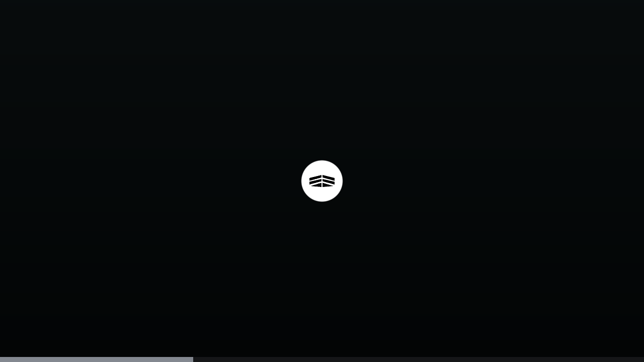

--- FILE ---
content_type: text/html; charset=utf-8
request_url: https://metropolisworld.io/view/celeste/phil-quist
body_size: 711
content:
<!DOCTYPE html>
<html lang="en">
  <head>
    <meta charset="utf-8" />
    <meta http-equiv="Content-Security-Policy" content="upgrade-insecure-requests">
    <meta name="viewport" content="width=device-width, maximum-scale=1.0, minimum-scale=1.0" />
    <meta name="apple-mobile-web-app-capable" content="yes" />
    <meta name="description" content="Welcome to Metropolis, an ecosystem merging gamified commerce, RWAs, gaming, cutting-edge AI technology, and culture into a vibrant virtual hub where the boundaries between digital and physical realities blur.">
    <meta name="theme-color" content="#030303">
    <meta property="og:title" content="Metropolis | Join the Evolution">
    <meta property="og:description" content="Welcome to Metropolis, an ecosystem merging gamified commerce, RWAs, gaming, cutting-edge AI technology, and culture into a vibrant virtual hub where the boundaries between digital and physical realities blur.">
    <meta property="og:image" content="https://ik.imagekit.io/metropolis/hub-assets/metadata/summary_site.png" />
    <meta property="og:type" content="website" />
    <meta property="og:url" content="http://metropolisworld.io/view/celeste/phil-quist" />
    <meta name="twitter:card" content="summary_large_image">
    <meta name="twitter:site" content="@metropolisworld">
    <meta name="twitter:description" content="Welcome to Metropolis, an ecosystem merging gamified commerce, RWAs, gaming, cutting-edge AI technology, and culture into a vibrant virtual hub where the boundaries between digital and physical realities blur.">
    <meta name="twitter:image" content="https://ik.imagekit.io/metropolis/hub-assets/metadata/summary_site.png">
    <meta name="facebook-domain-verification" content="k7odkgf9rxr1dmryif6dlednlw0v7e" />
    <title>Metropolis | Join the Evolution</title>
    <link rel="icon" href="/favicon.svg" type="image/svg+xml" />
    <link rel="apple-touch-icon" href="/apple-touch-icon.png" />
    <link rel="manifest" href="/manifest.json">
    <link rel="preconnect" href="https://use.typekit.net" crossorigin />
    <link rel="preconnect" href="https://p.typekit.net" crossorigin />
    <link rel="preload" href="https://use.typekit.net/ryf5wzh.css" as="style">
    <link rel="stylesheet" href="https://use.typekit.net/ryf5wzh.css">
    <noscript>
      <link rel="stylesheet" href="https://use.typekit.net/ryf5wzh.css">
    </noscript>
    <link href="/scripts/app.b811cbfaece70409962f.css" rel="stylesheet" />
    <script nonce="e3da2d26-2f54-418c-b77b-d00436360aaf">
      window.metropolisInfo = {
        pathData: '/data',
        cacheVersion: '1',
        gtmId: 'GTM-WC9B6NP2',
        api: '',
        apiV2: ''
      }
    </script>
    <script nonce="e3da2d26-2f54-418c-b77b-d00436360aaf" defer="defer" src="/scripts/anim.b811cbfaece70409962f.js"></script>
    <script nonce="e3da2d26-2f54-418c-b77b-d00436360aaf" defer="defer" src="/scripts/vendors.b811cbfaece70409962f.js"></script>
    <script nonce="e3da2d26-2f54-418c-b77b-d00436360aaf" defer="defer" src="/scripts/app.b811cbfaece70409962f.js"></script>
  </head>
  <body>
    <div id="root">
      <noscript>Your browser does not support JavaScript!</noscript>
    </div>
  </body>
</html>


--- FILE ---
content_type: text/css; charset=UTF-8
request_url: https://metropolisworld.io/scripts/app.b811cbfaece70409962f.css
body_size: 13406
content:
:root{--font-family-heading:"poly-sans",sans-serif;--font-family-body:"poly-sans",sans-serif;--global-font-size:14px;--header-height:75px;--gap:0.75rem;--letter-spacing-uppercase:0.08em;--page-padding:20px;--page-max-width:1400px;--layout-section-gap:10rem;--color-gray-900:#f7f8fa;--color-gray-800:#e7e9ee;--color-gray-700:#d3d7df;--color-gray-400:#aeb2ba;--color-gray-300:#838890;--color-gray-200:#4f5256;--color-gray-150:#222327;--color-gray-100:#151618;--color-purple-400:#ae7ff5;--color-purple-200:#9352f4;--color-dark-purple-200:#423288;--color-white:#fff;--color-black:#000;--color-background:var(--color-black);--color-body:var(--color-white);--color-link-primary:var(--color-gray-700);--color-link-primary-hover:var(--color-white);--color-link-primary-inverted:var(--color-black);--color-link-primary-inverted-hover:var(--color-gray-300);--text-shadow:0 0 5px rgba(0,0,0,.2);--font-size-xxl:min(11vw,13rem);--font-size-xl:min(10vw,8rem);--font-size-lg:min(6vw,4rem);--font-size-md:min(5vw,3rem);--font-size-sm:max(1.2rem,min(1.7vw,1.4rem));--title-text-transform:uppercase;--subtitle-text-transform:none;--1000ms:1s;--750ms:0.75s;--500ms:0.5s;--400ms:0.5s;--350ms:0.35s;--300ms:0.35s;--250ms:0.25s;--200ms:0.2s;--150ms:0.15s;--100ms:0.1s;--50ms:0.05s;--ease-in:cubic-bezier(0.55,0.055,0.675,0.19);--ease-out:cubic-bezier(0.215,0.61,0.355,1);--ease-in-out:cubic-bezier(0.645,0.045,0.355,1);--gradient-cross:linear-gradient(to top left,transparent,transparent calc(50% - 1px),currentcolor 50%,transparent calc(50% + 1px),transparent),linear-gradient(to top right,transparent,transparent calc(50% - 1px),currentcolor 50%,transparent calc(50% + 1px),transparent)}@media(max-width:767px){:root{--font-size-xxl:min(17vw,17rem);--font-size-xl:min(10vw,6rem);--font-size-lg:min(7vw,5rem);--font-size-md:min(5vw,3rem);--font-size-sm:max(1rem,min(4vw,1.5rem))}}@media(min-width:576px){:root{--global-font-size:15px}}@media(min-width:768px){:root{--page-padding:40px}}@media(min-width:980px){:root{--page-padding:80px}}html{font-size:14px;font-size:var(--global-font-size);margin:0;overscroll-behavior-y:none;scrollbar-color:#959595 transparent;scrollbar-width:thin;-webkit-text-size-adjust:100%;-moz-text-size-adjust:100%;text-size-adjust:100%}html::-webkit-scrollbar{background-color:transparent;width:7px}html::-webkit-scrollbar-thumb{background:#959595;border-radius:2em;min-height:20%}html::-webkit-scrollbar-thumb:hover{background:#444}html ::-moz-selection{background:hsla(0,1%,87%,.459);color:#030303}html ::selection{background:hsla(0,1%,87%,.459);color:#030303}body{background:#000;background:var(--color-background);color:#fff!important;color:var(--color-body)!important;font-family:poly-sans,sans-serif!important;font-family:var(--font-family-body)!important;-webkit-font-smoothing:auto!important;letter-spacing:.02em;line-height:1.25!important;overscroll-behavior:none}body :focus{outline:none}body :focus-visible{outline:none}body,html{height:100%;margin:0}*{box-sizing:border-box}svg{overflow:visible}a,button{color:currentcolor;font-weight:400;line-height:inherit;-webkit-text-decoration:none;text-decoration:none}a,button{-webkit-user-select:none;-moz-user-select:none;user-select:none}button{-webkit-appearance:none;-moz-appearance:none;appearance:none;background:transparent;border:0;border-radius:2em!important;cursor:pointer;font-family:inherit;font-size:inherit;letter-spacing:inherit;margin:0;padding:0;-webkit-tap-highlight-color:hsla(0,0%,100%,0);text-align:left;-webkit-touch-callout:none}h1,h2{font-weight:400}p{margin-top:0}.prpr--icon{margin-right:.2em;width:.55em}.prpr--val,.prsp--val{letter-spacing:.05em}@font-face{ascent-override:90%;font-display:swap;font-family:poly-sans;font-style:normal;font-weight:400;src:url(https://ik.imagekit.io/metropolis/hub-assets/fonts/PolySans-Slim.woff2) format("woff2")}:where(html){line-height:1.15;-webkit-text-size-adjust:100%;-moz-text-size-adjust:100%;text-size-adjust:100%}:where(h1){font-size:2em;margin-bottom:.67em;margin-top:.67em}:where(dl,ol,ul) :where(dl,ol,ul){margin-bottom:0;margin-top:0}:where(hr){box-sizing:content-box;color:inherit;height:0}:where(abbr[title]){text-decoration:underline;-webkit-text-decoration:underline dotted;text-decoration:underline dotted}:where(b,strong){font-weight:bolder}:where(code,kbd,pre,samp){font-family:monospace,monospace;font-size:1em}:where(small){font-size:80%}:where(table){border-color:currentColor;text-indent:0}:where(button,input,select){margin:0}:where(button){text-transform:none}:where(button,input[type=button i]){-webkit-appearance:button}:where(button,input[type=reset i]){-webkit-appearance:button}:where(button,input[type=submit i]){-webkit-appearance:button}:where(progress){vertical-align:baseline}:where(select){text-transform:none}:where(textarea){margin:0}:where(input[type=search i]){-webkit-appearance:textfield;outline-offset:-2px}::-webkit-inner-spin-button,::-webkit-outer-spin-button{height:auto}::-webkit-input-placeholder{color:inherit;opacity:.54}::-webkit-search-decoration{-webkit-appearance:none}::-webkit-file-upload-button{-webkit-appearance:button;font:inherit}:where(button,input[type=button i])::-moz-focus-inner{border-style:none;padding:0}:where(button,input[type=color i])::-moz-focus-inner{border-style:none;padding:0}:where(button,input[type=reset i])::-moz-focus-inner{border-style:none;padding:0}:where(button,input[type=submit i])::-moz-focus-inner{border-style:none;padding:0}:where(button,input[type=button i])::-moz-focusring{outline:1px dotted ButtonText}:where(button,input[type=color i])::-moz-focusring{outline:1px dotted ButtonText}:where(button,input[type=reset i])::-moz-focusring{outline:1px dotted ButtonText}:where(button,input[type=submit i])::-moz-focusring{outline:1px dotted ButtonText}:where(:-moz-ui-invalid){box-shadow:none}:where(dialog){background-color:#fff;border:solid;color:#000;height:-moz-fit-content;height:fit-content;left:0;margin:auto;padding:1em;position:absolute;right:0;width:-moz-fit-content;width:fit-content}:where(dialog:not([open])){display:none}:where(summary){display:list-item}.x1G3IKcx2TiXIwAQ6Ded{--bar-height:10px;background-color:var(--color-gray-100);bottom:0;height:10px;height:var(--bar-height);left:0;opacity:0;overflow:hidden;position:absolute;transform:translateY(10px);transform:translateY(var(--bar-height));transition:transform var(--100ms) var(--ease-out),opacity var(--100ms) var(--ease-out);width:100%}.x1G3IKcx2TiXIwAQ6Ded.nwOJqY_tXLBgU4hq5nXg{opacity:1;transform:translate(0);transition-delay:1.75s}.oSszRN2pAZPljwryQXpF{background-color:var(--color-gray-300);bottom:0;left:0;position:absolute;right:0;top:0}.nZKvv7vLORGy2gpEE7jW{align-items:center;display:flex;height:100%;justify-content:center;left:100%;pointer-events:none;position:fixed;top:0;width:100%;z-index:99}.nZKvv7vLORGy2gpEE7jW.XnHmWzTNfTkN2iwjxaPv{pointer-events:all}.nZKvv7vLORGy2gpEE7jW.gdWl0NbYmf0Xjyjfm7Zl{left:0}.XD9_JGlIw0BGFLeDSZt2,.mBuZ7vW5OuMUctYFLpub{bottom:0;left:0;position:absolute;right:0;top:0}.mBuZ7vW5OuMUctYFLpub{align-items:center;display:flex;flex-direction:column;gap:1rem;justify-content:center;margin-bottom:0;width:100%}.vUtPhICmdfxJ65Z12IKg{aspect-ratio:1/.2;background-color:var(--color-gray-200);border-radius:1em;border-radius:inherit;max-width:300px;overflow:hidden;position:relative;width:100%}.A24_CyA5L5gmlA19pF8g{background-color:var(--color-gray-800);border-radius:inherit;bottom:0;left:0;position:absolute;right:0;top:0}.WFRR6V7y66_W4QceXQSI{height:auto;width:3.5rem;fill:var(--black)}.SM1hdUXkfPOVUPloDjbc{height:100%;left:0;position:fixed;top:0;width:100%}.g90d4JQXl1hFgstdxMOH{bottom:0;left:0;position:fixed;right:0;top:0}@keyframes ItHB2jazs1wB9dWSpOHg{0%{transform:rotate(0deg)}to{transform:rotate(1turn)}}.Be7GcWbnrWQHPKwYB0Vg{--size:var(--spinner-size,1.3em);--thickness:var(--spinner-thickness,3px);--color:var(--spinner-color,currentcolor);--position:var(--spinner-position,relative);--transition-duration:var(--spinner-transition-duration,var(--200ms));align-items:center;bottom:0;display:flex;justify-content:center;left:0;opacity:0;position:relative;position:var(--position);right:0;top:0;transform:translateZ(0);transition:opacity var(--transition-duration) cubic-bezier(.215,.61,.355,1)}.Be7GcWbnrWQHPKwYB0Vg:before{animation:ItHB2jazs1wB9dWSpOHg .5s linear infinite;aspect-ratio:1;background:conic-gradient(from 90deg,transparent,var(--color));border-radius:50%;content:"";-webkit-mask-image:radial-gradient(closest-side,transparent 0 calc(100% - var(--thickness) - 1px),var(--color) calc(100% - var(--thickness)));mask-image:radial-gradient(closest-side,transparent 0 calc(100% - var(--thickness) - 1px),var(--color) calc(100% - var(--thickness)));pointer-events:none!important;position:relative;transform:translateZ(0);width:var(--size)}.Be7GcWbnrWQHPKwYB0Vg[data-v=true]{opacity:1}.cGpxQtIqew7YwYPW5CEg{fill:currentcolor}.LdNFCroBHAcHkgXF7PGh{--local-padding-x:1.25em;--local-icon-size:1.2em;--local-background-color:var(--color-gray-700);--local-background-color-hover:var(--color-white);--local-background-color-press:var(--color-white);--local-background-color-active:var(--color-white);--local-color:var(--color-black);--icon-before-offset:0px;--icon-before-opacity:0;--content-shift:0px;align-items:center;border:none;border-radius:2em;color:var(--local-color);display:flex;font-weight:500;gap:.75em;justify-content:center;min-height:3em;padding:0 1.25em;padding:0 var(--local-padding-x);position:relative;z-index:0}.LdNFCroBHAcHkgXF7PGh.a4SXRjF7BAQepzA_wGyg{--local-color:var(--color-white)}.LdNFCroBHAcHkgXF7PGh.a4SXRjF7BAQepzA_wGyg:before{background-color:transparent;border:2px solid var(--local-background-color);transition:stroke-color var(--250ms) var(--ease-out)}.LdNFCroBHAcHkgXF7PGh.UzN0hCfcMbCuj_CaQS2z{--local-background-color:var(--color-purple-200);--local-background-color-hover:var(--color-purple-400);--local-background-color-press:var(--color-purple-400);--local-background-color-active:var(--color-purple-400);--local-color:var(--color-white)}@media(hover:hover){.LdNFCroBHAcHkgXF7PGh:hover{--local-background-color:var(--local-background-color-hover);--icon-before-offset:var(--local-padding-x);--icon-before-opacity:1}.LdNFCroBHAcHkgXF7PGh:hover.Z0TscnwfdlChrcnLCkBE{--content-shift:calc(var(--local-icon-size) + 0.5em)}.LdNFCroBHAcHkgXF7PGh:hover.Z0TscnwfdlChrcnLCkBE .ZBMfK9PDUGRlLRWLk2CZ.oSmzB44RGvu6RlKPCSUt{transition-delay:var(--100ms)}}.LdNFCroBHAcHkgXF7PGh:focus-visible{--local-background-color:var(--local-background-color-hover);--icon-before-offset:var(--local-padding-x);--icon-before-opacity:1}.LdNFCroBHAcHkgXF7PGh:focus-visible.Z0TscnwfdlChrcnLCkBE{--content-shift:calc(var(--local-icon-size) + 0.5em)}.LdNFCroBHAcHkgXF7PGh:focus-visible.Z0TscnwfdlChrcnLCkBE .ZBMfK9PDUGRlLRWLk2CZ.oSmzB44RGvu6RlKPCSUt{transition-delay:var(--100ms)}.LdNFCroBHAcHkgXF7PGh:before{background-color:var(--local-background-color);border-radius:inherit;bottom:0;content:"";left:0;position:absolute;right:0;top:0;transition:background-color var(--250ms) var(--ease-out);z-index:-1}.LdNFCroBHAcHkgXF7PGh.uAa_byNyeCZcbBcev6AD{--local-background-color:var(--local-background-color-press)}.LdNFCroBHAcHkgXF7PGh.uAa_byNyeCZcbBcev6AD:before{transform:scale(.98)}.LdNFCroBHAcHkgXF7PGh.Q0ZCbLUZG1HNIfvJycPT{--local-background-color:var(--local-background-color-active)}.LdNFCroBHAcHkgXF7PGh.LNihgL7HlNPGTlU0qhIc{font-size:1rem}@media(max-width:767px){.LdNFCroBHAcHkgXF7PGh.LNihgL7HlNPGTlU0qhIc{font-size:.9rem}}.LdNFCroBHAcHkgXF7PGh._ip2M5djIIJA60Y1tNoj{--local-padding-x:1em;border-radius:.75em;font-size:.8rem}.LdNFCroBHAcHkgXF7PGh.LGF_axG1yFi62gS1MILQ{--local-padding-x:1em;font-size:.9rem}.LdNFCroBHAcHkgXF7PGh.O2gg3A7N_R4YeNbKARgW{font-size:1.25rem}@media(max-width:767px){.LdNFCroBHAcHkgXF7PGh.O2gg3A7N_R4YeNbKARgW{font-size:1rem}}.LdNFCroBHAcHkgXF7PGh._936cEkyQJjVCJGuhvLA{font-size:1.5rem}@media(max-width:767px){.LdNFCroBHAcHkgXF7PGh._936cEkyQJjVCJGuhvLA{font-size:1.25rem}}.O_zYTacjViTmh6Nq6wBT{transform:translate(var(--content-shift));transition:transform var(--250ms) var(--ease-out)}.ZBMfK9PDUGRlLRWLk2CZ{height:auto;transform:translate(var(--icon-before-offset));transition:transform var(--250ms) var(--ease-out),opacity var(--250ms) var(--ease-out);width:var(--local-icon-size)}.ZBMfK9PDUGRlLRWLk2CZ.oSmzB44RGvu6RlKPCSUt{left:0;opacity:var(--icon-before-opacity);position:absolute}.ZBMfK9PDUGRlLRWLk2CZ.Xhtl0bM2wIMs83sD9h6i{opacity:calc(1 - var(--icon-before-opacity))}.cpbCSM8EOYcCVVFa9nam{--spinner-color:currentcolor}._3k1AAMz1MCGqFnJQzJ6Q{bottom:2rem;left:var(--page-padding);pointer-events:none;position:fixed}._3k1AAMz1MCGqFnJQzJ6Q.dSTply0dvELn0_ATtQ8s .SZ7KFc5iOsCldin6_aLf{opacity:1;transform:translate(0)}.SZ7KFc5iOsCldin6_aLf{-webkit-backdrop-filter:blur(5px);backdrop-filter:blur(5px);background:linear-gradient(180deg,rgba(50,50,50,.75),hsla(0,0%,39%,.5));border:1px solid hsla(0,0%,100%,.025);border-radius:2rem;color:var(--color-gray-800);display:flex;flex-direction:column;gap:1rem;max-width:300px;opacity:0;padding:1rem 1.2rem;pointer-events:all;position:relative;transform:translateY(5rem) rotate(10deg);transform-origin:0 0;transition:opacity var(--300ms) var(--ease-out),transform var(--300ms) var(--ease-out)}.SZ7KFc5iOsCldin6_aLf h1{color:var(--color-white);font-size:var(--font-size-sm);margin:0;text-transform:uppercase}.SZ7KFc5iOsCldin6_aLf p{font-size:.95em;margin:0 0 .5rem}.SZ7KFc5iOsCldin6_aLf a{cursor:pointer;-webkit-text-decoration:underline;text-decoration:underline;transition:color var(--250ms) var(--ease-out)}@media(hover:hover){.SZ7KFc5iOsCldin6_aLf a:hover{color:var(--color-white)}}.qh6T03YnHLWAI_mvIeJN{align-items:center;display:flex;gap:.5rem;justify-content:space-between}.JQZ8udWgP_OS9rgwIfXA{text-transform:uppercase;--local-text-roll:0;--dot-size:6px}@media(hover:hover){.JQZ8udWgP_OS9rgwIfXA:hover{--local-text-roll:1}}.JQZ8udWgP_OS9rgwIfXA:focus-visible{--local-text-roll:1}@media(max-width:767px){.JQZ8udWgP_OS9rgwIfXA{--dot-size:5px}}.JQZ8udWgP_OS9rgwIfXA.ZSr4ty2PC2sdfPioONRq .aBURhdBkUL7HsuWCeC0q{transform:rotate(270deg)}.Ko9OH455TzuorKeDxyJd{display:flex;overflow:hidden}.Ko9OH455TzuorKeDxyJd span{line-height:1.2em;text-shadow:0 1.2em currentcolor;transform:translateY(calc(-100%*var(--local-text-roll)));transition:transform var(--300ms) var(--ease-out)}.aBURhdBkUL7HsuWCeC0q{height:1em;position:relative;transition:transform var(--500ms) var(--ease-out);width:1em}.aBURhdBkUL7HsuWCeC0q:after,.aBURhdBkUL7HsuWCeC0q:before{background-color:currentcolor;border-radius:50%;content:"";height:var(--dot-size);left:calc(50% - var(--dot-size)*.5);position:absolute;width:var(--dot-size)}.aBURhdBkUL7HsuWCeC0q:after{bottom:0}.h1z1huScp2KooYEmeMsE{--local-color:var(--color-link-primary);--local-color-hover:var(--color-link-primary-hover);--local-color-dot:var(--color-purple-200);--local-icon-size:1rem;--local-icon-transform:calc(var(--local-icon-size) + 3px);--local-icon-opacity:0;--local-bar-size:var(--nav-link-bar-size,2px);color:currentcolor;color:var(--local-color);cursor:pointer;display:flex;flex-grow:0;flex-shrink:1;font-weight:500;margin-right:calc(1rem + 3px);margin-right:var(--local-icon-transform);padding:.4em 0;position:relative;transform:translateZ(0);transition:color var(--400ms) cubic-bezier(.645,.045,.355,1)}.h1z1huScp2KooYEmeMsE.EmLU2ZbHHxU5O2XvKpKH{margin-right:0!important}.h1z1huScp2KooYEmeMsE>*{pointer-events:none}.h1z1huScp2KooYEmeMsE.KAjdLYpQZ9NQJQA9vKOl{--local-color:var(--color-link-primary-inverted);--local-color-hover:var(--color-link-primary-inverted-hover)}@media(hover:hover){.h1z1huScp2KooYEmeMsE:hover{--local-color:var(--local-color-hover)}}.h1z1huScp2KooYEmeMsE.KcFyDp3qo7vj7qpOlIHt .fEZFTaORifipK51RvAkG:before{transform:translate(calc(100% + 1px));transition:transform var(--300ms) cubic-bezier(.645,.045,.355,1)}.h1z1huScp2KooYEmeMsE.iX1pwPeSrjGqf26ETi0J{--local-text-roll:1}.h1z1huScp2KooYEmeMsE.iX1pwPeSrjGqf26ETi0J .fEZFTaORifipK51RvAkG:before{transform:translate(0);transition:transform var(--300ms) cubic-bezier(.645,.045,.355,1)}.h1z1huScp2KooYEmeMsE.iX1pwPeSrjGqf26ETi0J.XLB6C_xkvFlPlc7jW8Ig{--local-content-offset:translate(var(--local-icon-transform),0);--local-icon-opacity:1}.h1z1huScp2KooYEmeMsE.R9qKid_n9_qf9X3uOd1u.CN955TpwAkPKh2E0lDiV .FPKjjsSLhoK7N1EAOsY3:after{display:block}.SRzXEP2JrnVkBhkVTrFP{display:inline-flex;flex-wrap:wrap;position:relative;transform:none;transform:var(--local-content-offset,none);transition:transform var(--250ms) var(--ease-out)}.LG54MU6M32M6x7H5BOh6{align-items:center;bottom:0;display:flex;margin:auto 0;overflow:hidden;position:absolute;top:0;width:var(--local-icon-size)}.LG54MU6M32M6x7H5BOh6 svg{height:auto;opacity:var(--local-icon-opacity);transform:translate(calc(-100% + var(--local-icon-opacity)*100%));transition:transform var(--250ms) var(--ease-out),opacity var(--250ms) var(--ease-out);width:var(--local-icon-size)}.fEZFTaORifipK51RvAkG{backface-visibility:hidden;border-radius:2px;height:var(--local-bar-size);left:0;overflow:hidden;position:absolute;top:calc(100% + .1em);width:min(100%,var(--bar-width))}.fEZFTaORifipK51RvAkG:before{background-color:currentcolor;border-radius:inherit;bottom:0;content:"";left:0;position:absolute;right:0;top:0;transform:translate(calc(-100% - 1px))}.FPKjjsSLhoK7N1EAOsY3{align-items:center;display:flex;gap:.5rem}.FPKjjsSLhoK7N1EAOsY3:after{background-color:var(--local-color-dot);border-radius:50%;content:"";display:none;height:7px;width:7px}.cYX0XhtoBO7JrBrQgp8V{position:relative}.cYX0XhtoBO7JrBrQgp8V.ffBqe6UE_8TMRpPJqEkq{display:inline-block}.cYX0XhtoBO7JrBrQgp8V.ffBqe6UE_8TMRpPJqEkq .Vm4DyKlHLxNn32feg471{display:inline-block;padding-bottom:.05em}.Vm4DyKlHLxNn32feg471{position:relative;transform-origin:0 100%}.XZ_1wnF06cDs8Pdahy2q{--buffer:5em;overflow:hidden;position:relative}.XZ_1wnF06cDs8Pdahy2q.WHLRU6kR4VJEIJcVYtsP{display:inline-block;margin-bottom:-.1em}.ZWiNnazR4wDJiB9Q5Q3a{position:relative}.ghLiVmSHdD3EsJ4yBzBK,.tOviLeswOixPiAR0rrnK{bottom:0;left:0;pointer-events:none;position:absolute;right:0;top:0}.ghLiVmSHdD3EsJ4yBzBK{--local-font-size-primary-links:1.5rem;--local-font-size-secondary-links:1rem;--local-max-width:25em;--local-padding:2rem;--local-bg-opacity:0;--local-card-transition-duration:var(--300ms)}.ghLiVmSHdD3EsJ4yBzBK:before{background:var(--color-gray-200);bottom:0;content:"";left:0;opacity:var(--local-bg-opacity);position:absolute;right:0;top:0;transition:opacity var(--300ms) var(--ease-out),visibility var(--300ms) var(--ease-out);visibility:hidden}@media(min-width:1200px){.ghLiVmSHdD3EsJ4yBzBK{display:none}}@media(max-width:767px){.ghLiVmSHdD3EsJ4yBzBK{--local-font-size-primary-links:max(1.1rem,min(4.4vw,2.9vh));--local-font-size-secondary-links:max(1rem,min(4vw,2.5vh));--local-max-width:none}.ghLiVmSHdD3EsJ4yBzBK.ORqOJYdcOkv8Kb5Dx2xw{--local-bg-opacity:1;pointer-events:all}.ghLiVmSHdD3EsJ4yBzBK:before{visibility:visible}}@media(max-width:419px){.ghLiVmSHdD3EsJ4yBzBK{--local-padding:1.5rem}}.ghLiVmSHdD3EsJ4yBzBK.ORqOJYdcOkv8Kb5Dx2xw{--local-card-transition-duration:var(--300ms)}.ghLiVmSHdD3EsJ4yBzBK.ORqOJYdcOkv8Kb5Dx2xw:before{transition:opacity var(--300ms) var(--ease-out)}.ghLiVmSHdD3EsJ4yBzBK.ORqOJYdcOkv8Kb5Dx2xw .HGC8rHAwv1d9P8xf5CBw,.ghLiVmSHdD3EsJ4yBzBK.ORqOJYdcOkv8Kb5Dx2xw ._4Y5jXk0hgDcF5sv6uPt{opacity:1;pointer-events:all;transform:translate(0)}._0Nlj0KEe36a8SLALufJ{bottom:var(--page-padding);left:var(--page-padding);position:absolute;right:var(--page-padding);top:var(--header-height)}.DGztLULlX6Qdn9pD9bcG{bottom:0;display:flex;flex-direction:column;gap:1rem;max-width:var(--local-max-width);position:absolute;right:0;top:0;width:100%}._4Y5jXk0hgDcF5sv6uPt{align-items:flex-start;background-color:var(--color-white);border-radius:1rem;box-shadow:0 8px 32px 0 rgba(0,0,0,.12),0 0 1px 0 rgba(0,0,0,.08);color:var(--color-black);display:flex;flex-direction:column;flex-shrink:0;opacity:0;overflow:hidden;padding:var(--local-padding);position:relative;transform:translateY(5rem) rotate(-10deg);transform-origin:100% 0;transition:opacity calc(var(--local-card-transition-duration) + var(--index)*25ms) calc(var(--index)*.02s) var(--ease-out),transform calc(var(--local-card-transition-duration) + var(--index)*25ms) calc(var(--index)*.02s) var(--ease-out)}@media(max-width:767px){._4Y5jXk0hgDcF5sv6uPt{flex-grow:1}}.HGC8rHAwv1d9P8xf5CBw{border-radius:1rem;box-shadow:0 8px 32px 0 rgba(0,0,0,.12),0 0 1px 0 rgba(0,0,0,.08);opacity:0;transform:translateY(5rem) rotate(-10deg);transform-origin:100% 0;transition:opacity calc(var(--local-card-transition-duration) + var(--index)*25ms) calc(var(--index)*.02s) var(--ease-out),transform calc(var(--local-card-transition-duration) + var(--index)*25ms) calc(var(--index)*.02s) var(--ease-out)}.HGC8rHAwv1d9P8xf5CBw .rcnbJ2ovXRx6kun20fyU{border-radius:inherit;font-size:var(--local-font-size-primary-links);justify-content:space-between;padding:calc(var(--local-padding)*.75) var(--local-padding);width:100%}.F_t5SVNJLhxGuYvbZOCd{flex-shrink:1}.vOJjmwduYvjgSMIM4Em3{display:flex;flex-direction:column;flex-grow:1;flex-shrink:1;gap:0;overflow:auto;padding:0;position:relative;width:100%}@media(max-width:767px){.vOJjmwduYvjgSMIM4Em3{justify-content:space-between}}.Ffup1Qi1TG_XYzSMeZ_o,.RMDduTVkiCTGRicVOOs7,.aIHBYolKlv31myEZcAg9{display:flex;flex-direction:column;list-style:none;margin:0}.Ffup1Qi1TG_XYzSMeZ_o a,.RMDduTVkiCTGRicVOOs7 a,.aIHBYolKlv31myEZcAg9 a{font-weight:400}.aIHBYolKlv31myEZcAg9{font-size:var(--local-font-size-primary-links);padding:0 0 .5rem;--nav-link-bar-size:3px}.Ffup1Qi1TG_XYzSMeZ_o{padding:0 0 .5rem .5rem;--nav-link-bar-size:3px}.RMDduTVkiCTGRicVOOs7{font-size:var(--local-font-size-secondary-links);padding:0 0 1rem}.QjphDOWI9bAPiFpKKDB9{display:flex;gap:1.5rem;list-style:none;margin:0;padding:0}.QjphDOWI9bAPiFpKKDB9 svg{height:auto;width:1.5rem}.QjphDOWI9bAPiFpKKDB9 a{color:var(--color-link-primary-inverted);transition:color var(--250ms) cubic-bezier(.645,.045,.355,1)}@media(hover:hover){.QjphDOWI9bAPiFpKKDB9 a:hover{color:var(--color-link-primary-inverted-hover)}}.RybvvICXu0V2pBZ9R2lJ{display:flex;left:0;padding:0 var(--page-padding);pointer-events:none;position:fixed;right:0;top:0;z-index:10}.RybvvICXu0V2pBZ9R2lJ a,.RybvvICXu0V2pBZ9R2lJ button{pointer-events:all}.bZL7fpgM71_vdPxASNd1{height:var(--header-height);margin:0 auto;max-width:var(--page-max-width)}.LWDub2j_4m0v2vPPwhzR,.bZL7fpgM71_vdPxASNd1{align-self:stretch;display:flex;position:relative;width:100%}.LWDub2j_4m0v2vPPwhzR{justify-content:space-between}.LWDub2j_4m0v2vPPwhzR .lDvSdQG5qWr7g9GNNdNy{align-items:center;align-self:stretch;display:flex;gap:1.5rem;justify-content:center;list-style:none;margin:0;padding:0}.LWDub2j_4m0v2vPPwhzR .lDvSdQG5qWr7g9GNNdNy.J56GPqot8krExVMDHzrN{margin-right:calc(-1rem - 3px)}.LWDub2j_4m0v2vPPwhzR .FZGu6FShf7oEfP__7pyK{list-style:none;margin:0;padding:0;position:relative}.LWDub2j_4m0v2vPPwhzR .FZGu6FShf7oEfP__7pyK:hover .u10Cy8uMZ1n3Bx2yndh5{opacity:1;pointer-events:all;transition:visibility var(--250ms) var(--ease-out),opacity var(--250ms) var(--ease-out);visibility:visible}.LWDub2j_4m0v2vPPwhzR .FZGu6FShf7oEfP__7pyK:hover .u10Cy8uMZ1n3Bx2yndh5 .Vdt7kLZQokpbyVrg7RBg{transform:translateZ(0);transition:transform var(--250ms) var(--ease-out)}.LWDub2j_4m0v2vPPwhzR .u10Cy8uMZ1n3Bx2yndh5{left:0;opacity:0;padding:.5rem 0 0;pointer-events:none;position:absolute;top:100%;transition:visibility var(--250ms) var(--250ms) var(--ease-out),opacity var(--250ms) var(--250ms) var(--ease-out);visibility:hidden}.LWDub2j_4m0v2vPPwhzR .u10Cy8uMZ1n3Bx2yndh5 .Vdt7kLZQokpbyVrg7RBg{background-color:var(--color-gray-200);border-radius:.5rem;padding:.5rem 1rem;transform:rotate(10deg) translate3d(0,1rem,0);transform-origin:0 0;transition:transform var(--250ms) var(--250ms) var(--ease-out)}@media(max-width:1199px){.LWDub2j_4m0v2vPPwhzR{display:none}}.wxNVBayfVhazz05HzzO4{align-items:center;bottom:0;display:flex;justify-content:center;left:0;position:absolute;right:0;top:0}.wxNVBayfVhazz05HzzO4 .CF8lwOpia6PDtyUE7EXR{width:8rem;fill:currentcolor}.wxNVBayfVhazz05HzzO4 .Z4g1BUPyxkMsGYF9nj9Z{display:none;width:min(100% - 5rem,11rem);fill:currentcolor}@media(max-width:767px){.wxNVBayfVhazz05HzzO4 .Z4g1BUPyxkMsGYF9nj9Z{width:min(100% - 9rem,14rem)}}.wxNVBayfVhazz05HzzO4 a{color:var(--color-link-primary);display:block;transition:color var(--250ms) var(--ease-out)}@media(hover:hover){.wxNVBayfVhazz05HzzO4 a:hover{color:var(--color-link-primary-hover)}}.wxNVBayfVhazz05HzzO4 a:focus-visible{color:var(--color-link-primary-hover)}.wxNVBayfVhazz05HzzO4 svg{display:block}@media(max-width:1199px){.wxNVBayfVhazz05HzzO4{justify-content:flex-start}.wxNVBayfVhazz05HzzO4 .CF8lwOpia6PDtyUE7EXR{display:none}.wxNVBayfVhazz05HzzO4 .Z4g1BUPyxkMsGYF9nj9Z{display:block}}.tPjjpn9pXPLhqQmUWBoL{align-items:center;bottom:0;display:flex;display:none;justify-content:center;position:absolute;right:0;top:0}@media(max-width:1199px){.tPjjpn9pXPLhqQmUWBoL{display:flex}}.WgAw0BObLOp3kQbAEHhQ{box-sizing:border-box;display:flex;flex-direction:column;flex-grow:1;flex-shrink:1;font-size:1.1rem;max-height:var(--modal-max-height);opacity:0;overflow:hidden;pointer-events:all;position:relative;transform:translateY(1rem);transition:opacity var(--250ms) var(--ease-out),transform var(--250ms) var(--ease-out);width:100%}.WgAw0BObLOp3kQbAEHhQ.ZXQC_JGS8EjTZjqVHUwD{opacity:1;transform:translate(0)}.yiffnb7oFPZuiMHYQM2q{display:flex;flex-direction:column;flex-grow:1;flex-shrink:1;overflow:hidden;position:relative}.LEFYhGvZdsWHiwomteYj{box-sizing:border-box;height:100%;overflow-x:hidden;overflow-y:auto;overflow:hidden auto;padding:0 2rem 2rem;width:auto}@media(max-width:767px){.LEFYhGvZdsWHiwomteYj{padding:0 1rem}}@media(max-width:575px){.LEFYhGvZdsWHiwomteYj{padding:0 .5rem}}.Muy8OaUs_ClUTOjR2OrX{--local-padding:2rem 1rem 2rem;align-items:center;background-color:var(--color-white);border-radius:1rem;color:var(--color-black);display:flex;flex-direction:column;flex-grow:0;flex-shrink:1;gap:1rem;max-height:100%;max-width:100%;opacity:0;overflow:hidden;padding:2rem 1rem;padding:var(--local-padding);pointer-events:all;transform:translateY(5rem) rotate(-10deg);transform-origin:100% 0;transition:opacity var(--300ms) var(--ease-out),transform var(--300ms) var(--ease-out);width:700px}@media(max-width:419px){.Muy8OaUs_ClUTOjR2OrX{--local-padding:1.5rem 0.5rem 0.5rem}}.Muy8OaUs_ClUTOjR2OrX.kI8gfO9D0teDPtirugip{opacity:1;transform:translate(0)}.pMq92R47w9MzUFk3pT9d{align-items:flex-start;box-sizing:border-box;display:flex;flex-grow:0;flex-shrink:0;gap:1rem;justify-content:center;padding:0 2rem;pointer-events:all;position:relative;width:100%}@media(max-width:767px){.pMq92R47w9MzUFk3pT9d{padding:0 1rem}}@media(max-width:575px){.pMq92R47w9MzUFk3pT9d{padding:0 .5rem}}._mMTCnvnOX9REbTsnckK{flex-grow:1;flex-shrink:1;font-size:var(--font-size-md);line-height:1;margin:0;text-transform:uppercase;width:100%}.RfelskfMK8kgE3uZofZk{flex-grow:0;flex-shrink:0;margin-top:-.35rem;text-transform:uppercase}@media(max-width:767px){.RfelskfMK8kgE3uZofZk{margin-top:-.55rem}}.T6Z6qsuEzLpamDlI9DcX{--local-opacity-bg:0;--modal-max-height:500px;align-items:center;display:flex;height:100%;justify-content:center;left:0;padding:var(--header-height) var(--page-padding) var(--page-padding);position:fixed;top:0;width:100%}.T6Z6qsuEzLpamDlI9DcX:not(.iiMkq_9Y2mydHI3lOyMg){left:100%;visibility:hidden}.T6Z6qsuEzLpamDlI9DcX.tmqp9K9HAOJQN18We0T8{--local-opacity-bg:1}.T6Z6qsuEzLpamDlI9DcX:not(.UF0ZRmBrJwkaCJFALrmE) .kXOW6ljyhrWWyVGnw0Xo{cursor:default!important}.T6Z6qsuEzLpamDlI9DcX:not(.UF0ZRmBrJwkaCJFALrmE) .VuSu28fI59mBxKYd6IQG,.T6Z6qsuEzLpamDlI9DcX:not(.UF0ZRmBrJwkaCJFALrmE) .VuSu28fI59mBxKYd6IQG *{pointer-events:none}.kXOW6ljyhrWWyVGnw0Xo{-webkit-backdrop-filter:blur(4px) brightness(80%) saturate(120%) brightness(120%);backdrop-filter:blur(4px) brightness(80%) saturate(120%) brightness(120%);backface-visibility:hidden;background:rgba(0,0,0,.25);opacity:var(--local-opacity-bg);pointer-events:all;transition:opacity var(--250ms) var(--100ms) linear}.kXOW6ljyhrWWyVGnw0Xo,.kXOW6ljyhrWWyVGnw0Xo:after{height:100%;left:0;position:absolute;top:0;width:100%}.kXOW6ljyhrWWyVGnw0Xo:after{content:""}.N49vxIzsyuK4w8nTBWER{height:100%;justify-content:center;position:relative;width:auto}.N49vxIzsyuK4w8nTBWER,.VuSu28fI59mBxKYd6IQG{align-items:center;display:flex;max-width:100%;pointer-events:none}.VuSu28fI59mBxKYd6IQG{flex-direction:column;flex-grow:0;flex-shrink:1;max-height:100%;width:100%}.Odovg1cMu2fLyt2Ib24U{margin-bottom:1rem;width:100%}.Odovg1cMu2fLyt2Ib24U h1{font-size:1.6em}.Odovg1cMu2fLyt2Ib24U h2{font-size:1.4em}.Odovg1cMu2fLyt2Ib24U h1,.Odovg1cMu2fLyt2Ib24U h2,.Odovg1cMu2fLyt2Ib24U h3,.Odovg1cMu2fLyt2Ib24U h4,.Odovg1cMu2fLyt2Ib24U h5,.Odovg1cMu2fLyt2Ib24U h6{font-weight:500}.Odovg1cMu2fLyt2Ib24U a{color:var(--color-purple-200);-webkit-text-decoration:underline;text-decoration:underline;transition:color var(--250ms) var(--ease-out)}@media(hover:hover){.Odovg1cMu2fLyt2Ib24U a:hover{color:var(--color-purple-400)}}.Odovg1cMu2fLyt2Ib24U a:focus-visible{color:var(--color-purple-400)}.Odovg1cMu2fLyt2Ib24U ol,.Odovg1cMu2fLyt2Ib24U ul{margin:0;padding:0 0 0 2em}.Odovg1cMu2fLyt2Ib24U ol li,.Odovg1cMu2fLyt2Ib24U ul li{margin-bottom:1rem}.Odovg1cMu2fLyt2Ib24U table{border-collapse:collapse;margin-bottom:1rem}@media(max-width:767px){.Odovg1cMu2fLyt2Ib24U table{font-size:.8em}}.Odovg1cMu2fLyt2Ib24U table ol,.Odovg1cMu2fLyt2Ib24U table ul{margin:0;padding:0 0 0 1em}.Odovg1cMu2fLyt2Ib24U table,.Odovg1cMu2fLyt2Ib24U td,.Odovg1cMu2fLyt2Ib24U th{border:1px solid rgba(0,0,0,.25)}.Odovg1cMu2fLyt2Ib24U td,.Odovg1cMu2fLyt2Ib24U th{padding:.5rem}.Odovg1cMu2fLyt2Ib24U:only-child,.Odovg1cMu2fLyt2Ib24U>:last-child{margin-bottom:0}.ff7JTISD4XhJXUJNIbxs{--font-size-alert:var(--alert-font-size,0.85em);margin:0 auto;max-width:30em;overflow:hidden;text-align:center;width:-moz-fit-content;width:fit-content}@media(max-width:979px){.ff7JTISD4XhJXUJNIbxs{--font-size-alert:var(--alert-font-size,0.7em)}}@media(max-width:767px){.ff7JTISD4XhJXUJNIbxs{--font-size-alert:var(--alert-font-size,0.65em)}}@media(max-width:575px){.ff7JTISD4XhJXUJNIbxs{--font-size-alert:var(--alert-font-size,0.6em)}}.ff7JTISD4XhJXUJNIbxs.UhCgRYms03d18X6HhpU1{margin:0;text-align:left}.YVpzYYJ78VJk7t59fzrE{align-items:center;color:var(--form-color-alert,var(--color-gray-300));display:inline-flex;font-size:var(--font-size-alert);font-style:italic;font-weight:400;margin:.2em 0 0;padding:.5em 0;position:relative}.ynPy47yHtgWEWv5PRPLS{align-items:center;background-color:var(--form-color-warn,var(--color-black));border-radius:50%;display:flex;flex-grow:0;flex-shrink:0;height:1.1em;justify-content:center;margin-right:.5em;width:1.1em}.ynPy47yHtgWEWv5PRPLS svg{color:var(--form-color-alert-icon,var(--color-white));width:.8em}.QsqrJWEFxuNC7cLIINeA{text-align:left}.QsqrJWEFxuNC7cLIINeA.Tjh2tUxoDj6M7wT6Ooyp ._7t8Y6BfKYK5Ui6QhwuEi{align-items:center;align-items:flex-start;cursor:pointer;display:grid;font-size:var(--form-field-font-size);position:relative;grid-gap:var(--form-checkbox-padding);grid-template:1fr/min-content 1fr;grid-template-areas:"checkbox label";-webkit-user-select:none;-moz-user-select:none;user-select:none}.QsqrJWEFxuNC7cLIINeA.Tjh2tUxoDj6M7wT6Ooyp ._7t8Y6BfKYK5Ui6QhwuEi>span{align-items:center;color:var(--form-standalone-label-color);font-size:var(--form-label-font-size);grid-area:label;margin-top:.2em;min-height:100%;position:relative}.QsqrJWEFxuNC7cLIINeA.Tjh2tUxoDj6M7wT6Ooyp ._7t8Y6BfKYK5Ui6QhwuEi a{color:var(--color-d);-webkit-text-decoration:underline;text-decoration:underline;transition:color var(--200ms) var(--ease-out)}@media(hover:hover){.QsqrJWEFxuNC7cLIINeA.Tjh2tUxoDj6M7wT6Ooyp ._7t8Y6BfKYK5Ui6QhwuEi a:hover{color:var(--color-d-accent-a)}}.QsqrJWEFxuNC7cLIINeA.Tjh2tUxoDj6M7wT6Ooyp .PscAawgQJGxhErXyVdUJ{-webkit-appearance:none;-moz-appearance:none;appearance:none;border:var(--form-field-border-width) solid var(--form-box-border-color);border-radius:var(--form-checkbox-border-radius);cursor:pointer;grid-area:checkbox;height:var(--form-checkbox-size);position:relative;transition:border-color var(--form-field-transition-duration-hover) var(--ease-out);width:var(--form-checkbox-size)}@media(hover:hover){.QsqrJWEFxuNC7cLIINeA.Tjh2tUxoDj6M7wT6Ooyp .PscAawgQJGxhErXyVdUJ:hover{--form-box-border-color:var(--form-box-border-color-hover)}.QsqrJWEFxuNC7cLIINeA.Tjh2tUxoDj6M7wT6Ooyp .PscAawgQJGxhErXyVdUJ:hover~.ABD9_xfTfjc014Xl51tf{--form-field-background-color:var( --form-field-background-color-hover );--form-field-background-opacity:var( --form-field-background-opacity-hover )}}.QsqrJWEFxuNC7cLIINeA.Tjh2tUxoDj6M7wT6Ooyp .PscAawgQJGxhErXyVdUJ:before{background-color:var(--form-checkbox-color);bottom:4px;clip-path:polygon(44.32% 83.64%,6.38% 50.18%,14.18% 41.35%,42.96% 66.74%,84.22% 16.52%,93.31% 23.99%);content:"";left:4px;-webkit-mask-image:linear-gradient(90deg,transparent 0,transparent 50%,#fff 0);mask-image:linear-gradient(90deg,transparent 0,transparent 50%,#fff 0);-webkit-mask-image:linear-gradient(90deg,transparent 0 50%,#fff 50%);mask-image:linear-gradient(90deg,transparent 0 50%,#fff 50%);-webkit-mask-position:0 0;mask-position:0 0;-webkit-mask-size:200% 100%;mask-size:200% 100%;opacity:.5;position:absolute;right:4px;top:4px;transition:opacity var(--form-field-transition-duration-hover) var(--ease-out),transform var(--form-field-transition-duration-hover) var(--ease-out),-webkit-mask-position var(--form-field-transition-duration-hover) cubic-bezier(.645,.045,.355,1);transition:opacity var(--form-field-transition-duration-hover) var(--ease-out),mask-position var(--form-field-transition-duration-hover) cubic-bezier(.645,.045,.355,1),transform var(--form-field-transition-duration-hover) var(--ease-out);transition:opacity var(--form-field-transition-duration-hover) var(--ease-out),mask-position var(--form-field-transition-duration-hover) cubic-bezier(.645,.045,.355,1),transform var(--form-field-transition-duration-hover) var(--ease-out),-webkit-mask-position var(--form-field-transition-duration-hover) cubic-bezier(.645,.045,.355,1)}.QsqrJWEFxuNC7cLIINeA.Tjh2tUxoDj6M7wT6Ooyp .PscAawgQJGxhErXyVdUJ:checked:before{-webkit-mask-position:-100% 0;mask-position:-100% 0;opacity:1!important}.QsqrJWEFxuNC7cLIINeA.Tjh2tUxoDj6M7wT6Ooyp .PscAawgQJGxhErXyVdUJ:focus{outline:0}.QsqrJWEFxuNC7cLIINeA.Tjh2tUxoDj6M7wT6Ooyp .PscAawgQJGxhErXyVdUJ:focus-visible{outline:0;--form-box-border-color:var(--form-box-border-color-focus)!important}.QsqrJWEFxuNC7cLIINeA.Tjh2tUxoDj6M7wT6Ooyp.qLOpcTlak9GkwbU46ySG,.QsqrJWEFxuNC7cLIINeA.Tjh2tUxoDj6M7wT6Ooyp.qLOpcTlak9GkwbU46ySG *{--form-box-border-color:var( --form-box-border-color-checked )!important}.QsqrJWEFxuNC7cLIINeA.Tjh2tUxoDj6M7wT6Ooyp.qLOpcTlak9GkwbU46ySG .ABD9_xfTfjc014Xl51tf{--form-field-background-color:var( --form-field-background-color-focus )!important;--form-field-background-opacity:var( --form-field-background-opacity-focus )!important}.QsqrJWEFxuNC7cLIINeA.Tjh2tUxoDj6M7wT6Ooyp .ABD9_xfTfjc014Xl51tf{aspect-ratio:1/1;background-color:hsla(var(--form-field-background-color),var(--form-field-background-opacity));border-radius:var(--form-checkbox-border-radius);grid-area:checkbox;position:absolute;transition:background-color var(--form-field-transition-duration-hover) var(--ease-out);width:100%;z-index:-1}.QsqrJWEFxuNC7cLIINeA.Tjh2tUxoDj6M7wT6Ooyp .ABD9_xfTfjc014Xl51tf:before{background:linear-gradient(to top,var(--color-c),transparent 50%);bottom:0;content:"";left:0;opacity:.05;position:absolute;right:0;top:0}.QsqrJWEFxuNC7cLIINeA.O1QG9Mq1Zh28DCEyIVkU ._7t8Y6BfKYK5Ui6QhwuEi{cursor:pointer;display:grid;grid-template:1fr/1fr;grid-template-areas:"checkbox";position:relative}.QsqrJWEFxuNC7cLIINeA.O1QG9Mq1Zh28DCEyIVkU.qLOpcTlak9GkwbU46ySG,.QsqrJWEFxuNC7cLIINeA.O1QG9Mq1Zh28DCEyIVkU.qLOpcTlak9GkwbU46ySG *{--form-box-border-color:var( --form-box-border-color-checked )!important}.QsqrJWEFxuNC7cLIINeA.O1QG9Mq1Zh28DCEyIVkU.qLOpcTlak9GkwbU46ySG .ABD9_xfTfjc014Xl51tf{opacity:1;--form-field-background-color:var(--color-a-hsl)!important;--form-field-background-opacity:1!important}.QsqrJWEFxuNC7cLIINeA.O1QG9Mq1Zh28DCEyIVkU.qLOpcTlak9GkwbU46ySG span{color:var(--color-f)}.QsqrJWEFxuNC7cLIINeA.O1QG9Mq1Zh28DCEyIVkU .ABD9_xfTfjc014Xl51tf,.QsqrJWEFxuNC7cLIINeA.O1QG9Mq1Zh28DCEyIVkU .PscAawgQJGxhErXyVdUJ,.QsqrJWEFxuNC7cLIINeA.O1QG9Mq1Zh28DCEyIVkU ._7t8Y6BfKYK5Ui6QhwuEi>span{grid-area:1/1}.QsqrJWEFxuNC7cLIINeA.O1QG9Mq1Zh28DCEyIVkU .ABD9_xfTfjc014Xl51tf{background-color:hsla(var(--form-field-background-color),var(--form-field-background-opacity));border:var(--form-field-border-width) solid var(--form-box-border-color);border-radius:calc(var(--form-field-border-radius)*.8);bottom:0;grid-area:checkbox;left:0;position:absolute;right:0;top:0;transition:background-color var(--form-field-transition-duration-hover) var(--ease-out),border-color var(--form-field-transition-duration-hover) var(--ease-out);z-index:-1}.QsqrJWEFxuNC7cLIINeA.O1QG9Mq1Zh28DCEyIVkU .ABD9_xfTfjc014Xl51tf:before{background:linear-gradient(to top,var(--color-c),transparent 50%);bottom:0;content:"";left:0;opacity:.05;position:absolute;right:0;top:0}.QsqrJWEFxuNC7cLIINeA.O1QG9Mq1Zh28DCEyIVkU .PscAawgQJGxhErXyVdUJ{-webkit-appearance:none;-moz-appearance:none;appearance:none;cursor:pointer;height:100%;left:0;position:absolute;top:0;width:100%}@media(hover:hover){.QsqrJWEFxuNC7cLIINeA.O1QG9Mq1Zh28DCEyIVkU .PscAawgQJGxhErXyVdUJ:hover:not(:checked){--form-box-border-color:var(--form-box-border-color-hover)}.QsqrJWEFxuNC7cLIINeA.O1QG9Mq1Zh28DCEyIVkU .PscAawgQJGxhErXyVdUJ:hover:not(:checked)~.ABD9_xfTfjc014Xl51tf{--form-box-border-color:var(--form-box-border-color-hover);--form-field-background-color:var( --form-field-background-color-hover );--form-field-background-opacity:var( --form-field-background-opacity-hover )}.QsqrJWEFxuNC7cLIINeA.O1QG9Mq1Zh28DCEyIVkU .PscAawgQJGxhErXyVdUJ:hover:not(:checked)~span{color:hsla(var(--color-a-hsl),1)}}.QsqrJWEFxuNC7cLIINeA.O1QG9Mq1Zh28DCEyIVkU span{align-items:center;border-radius:2em;color:hsla(var(--color-a-hsl),.5);cursor:pointer;display:inline-flex;flex-wrap:wrap;font-size:.95rem;font-weight:500;justify-content:center;min-width:3em;padding:.5rem .6rem;position:relative;grid-gap:.33em;pointer-events:none;text-align:center;transition:border-color var(--form-field-transition-duration-hover) var(--ease-out),color var(--form-field-transition-duration-hover) var(--ease-out);-webkit-user-select:none;-moz-user-select:none;user-select:none}.QsqrJWEFxuNC7cLIINeA.O1QG9Mq1Zh28DCEyIVkU span svg{opacity:.75;width:1em!important}.ubAbH__ISotpXmyVHDsN{-webkit-appearance:none;-moz-appearance:none;appearance:none;color:var(--form-field-color);font-size:var(--form-field-font-size);height:var(--form-field-height);position:relative;transition:border-color var(--form-field-transition-duration-hover) var(--ease-out),color var(--form-field-transition-duration-hover) var(--ease-out),background-color var(--form-field-transition-duration-hover) var(--ease-out);z-index:0}.ubAbH__ISotpXmyVHDsN:after,.ubAbH__ISotpXmyVHDsN:before{bottom:0;content:"";left:0;position:absolute;right:0;top:0;z-index:-1}.ubAbH__ISotpXmyVHDsN:before{background:var(--form-field-color-bg);border-bottom:solid var(--form-field-border-width) var(--form-field-border-color);border-radius:var(--form-field-border-radius);border-top:solid var(--form-field-border-width) var(--form-field-border-color);-webkit-mask-image:var(--form-field-mask);mask-image:var(--form-field-mask);transition:border-color var(--form-field-transition-duration-hover) var(--ease-out),color var(--form-field-transition-duration-hover) var(--ease-out),background-color var(--form-field-transition-duration-hover) var(--ease-out)}@media(hover:hover){.ubAbH__ISotpXmyVHDsN:hover{--form-field-color:var(--form-field-color-hover);--form-field-border-color:var(--form-field-border-color-hover);--form-field-color-accent:var(--form-field-color-accent-hover)}}.ubAbH__ISotpXmyVHDsN:focus-visible{--form-field-color:var(--form-field-color-hover);--form-field-border-color:var(--form-field-border-color-hover);--form-field-color-accent:var(--form-field-color-accent-hover)}.ubAbH__ISotpXmyVHDsN[data-h]{--form-field-color:var(--form-field-color-hover);--form-field-border-color:var(--form-field-border-color-hover);--form-field-color-accent:var(--form-field-color-accent-hover)}.ubAbH__ISotpXmyVHDsN:checked{--form-field-border-color:var(--form-field-border-color-checked)}.ubAbH__ISotpXmyVHDsN[type=checkbox]{--form-field-height:var(--form-checkbox-height);flex-grow:0;flex-shrink:0;width:var(--form-field-height)}.ubAbH__ISotpXmyVHDsN[type=checkbox]:before{border-left:solid var(--form-field-border-width) var(--form-field-border-color);border-radius:var(--form-field-border-radius);border-right:solid var(--form-field-border-width) var(--form-field-border-color);-webkit-mask-image:none;mask-image:none}.bPDouE8BV03wLH0oLNRS{border:none;margin:0;padding:0;text-align:left}.bPDouE8BV03wLH0oLNRS legend{box-sizing:border-box;color:var(--form-fieldset-label-color);font-size:var(--form-label-font-size);font-weight:400;grid-area:label;margin:0;padding:0;padding-bottom:calc(var(--form-label-margin)*4);transition:color var(--form-field-transition-duration-hover) var(--ease-out);width:100%}.bPDouE8BV03wLH0oLNRS legend>span{align-items:center;display:flex;position:relative}.bPDouE8BV03wLH0oLNRS legend>span span{color:var(--form-field-standalone-required-color);font-size:.85em;margin-left:.5em;position:relative}.jGKd3vkivstqnYT35OPZ{--form-color-alert:var(--color-gray-300);--form-color-warn:var(--color-black);--form-color-alert-icon:var(--color-white);--form-field-font-size:1em;--local-primary-color-hsl:0 0 0;--form-field-color-bg:#000;--form-field-background-color:var(--local-primary-color-hsl);--form-field-background-color-hover:var(--local-primary-color-hsl);--form-field-background-color-focus:var(--local-primary-color-hsl);--form-field-background-opacity:0.05;--form-field-background-opacity-hover:0.07;--form-field-background-opacity-focus:0.09;--form-field-mask:var(--gradient-padding-mask-horizontal-soft);--form-field-color:hsla(var(--local-primary-color-hsl),0.85);--form-field-color-hover:var(--color-a-accent-a);--form-field-color-accent:var(--color-d-accent-a);--form-field-color-accent-hover:var(--color-d);--form-field-padding-x:0.5em;--form-field-height:2.5em;--form-field-border-width:1px;--form-field-highlight-width:1px;--form-field-border-color:var(--color-gray-400);--form-field-border-color-hover:var(--color-gray-400);--form-field-border-color-focus:var(--color-gray-400);--form-field-border-color-checked:var(--color-gray-400);--form-field-border-color-warn:var(--color-gray-400);--form-field-border-color-ok:var(--color-gray-800);--form-box-border-color:var(--color-gray-400);--form-box-border-color-hover:var(--color-gray-800);--form-box-border-color-focus:var(--color-gray-800);--form-box-border-color-checked:var(--color-gray-800);--form-box-border-color-warn:var(--color-gray-800);--form-box-border-color-ok:var(--color-gray-800);--form-field-border-radius:0.2em;--form-field-transition-duration-hover:var(--150ms);--form-field-placeholder-color:var(--color-gray-300);--form-field-required-color:var(--color-gray-300);--form-field-standalone-required-color:var(--color-gray-300);--form-label-color:hsla(var(--local-primary-color-hsl),0.65);--form-label-font-style:normal;--form-label-font-size:max(13px,0.85em);--form-label-margin:0.4rem;--form-standalone-label-color:var(--color-a);--form-fieldset-label-color:var(--color-d-accent-a);--form-checkbox-border-radius:min(var(--border-radius),7px);--form-checkbox-size:24px;--form-checkbox-color:var(--color-d-accent-a);--form-checkbox-padding:0.75em;--form-radio-size:24px;--form-radio-inner-size:12px;--form-radio-color:var(--color-d-accent-a);--form-radio-padding:0.75em;--form-select-arrow-color:var(--color-d-accent-a);--form-group-margin:1rem;--form-spacer-size:1.75rem;position:relative}.nZqczNvoa_yvbyGETcxI{display:flex;flex-direction:column;grid-auto-flow:dense;position:relative}.nZqczNvoa_yvbyGETcxI:not(:last-child){margin-bottom:var(--form-group-margin)}.nZqczNvoa_yvbyGETcxI:not(:last-child).CTGB4IzmAyd31VlhAsKQ{grid-gap:calc(var(--form-group-margin)*1.2)}.nZqczNvoa_yvbyGETcxI.jEtYCh3RIHnC6u7clao0{grid-gap:0}.nZqczNvoa_yvbyGETcxI.LT5F0sDsnSa7FoUka5yk{display:grid;grid-gap:1em;grid-template-columns:repeat(auto-fit,minmax(0,1fr))}.nZqczNvoa_yvbyGETcxI.z_BltsgsQXScD1Xo_0wh{display:grid;grid-gap:1em;grid-template-columns:auto min-content}.nZqczNvoa_yvbyGETcxI.z_BltsgsQXScD1Xo_0wh button{height:100%}.GLKUqAZRqvZzRyXsVBd7{--color-prefix:var(--form-field-placeholder-color);display:grid;grid-template:min-content min-content min-content/min-content auto;grid-template-areas:"label label" "prefix field" "footer footer";position:relative;z-index:0}.GLKUqAZRqvZzRyXsVBd7 .FdzKG0kj1s46YgegXgJy{-webkit-appearance:none;-moz-appearance:none;appearance:none;background-color:transparent;border:none;border-radius:var(--form-field-border-radius);box-sizing:border-box;color:var(--form-field-color);font-family:inherit;font-size:var(--form-field-font-size);font-weight:500;grid-area:field;letter-spacing:inherit;max-width:100%;min-height:var(--form-field-height);padding:0 var(--form-field-padding-x);width:100%}.GLKUqAZRqvZzRyXsVBd7 .FdzKG0kj1s46YgegXgJy:-webkit-autofill,.GLKUqAZRqvZzRyXsVBd7 .FdzKG0kj1s46YgegXgJy:-webkit-autofill:active,.GLKUqAZRqvZzRyXsVBd7 .FdzKG0kj1s46YgegXgJy:-webkit-autofill:focus,.GLKUqAZRqvZzRyXsVBd7 .FdzKG0kj1s46YgegXgJy:-webkit-autofill:hover{-webkit-background-clip:text;background-clip:text;-webkit-text-fill-color:var(--form-field-color)}.GLKUqAZRqvZzRyXsVBd7 .FdzKG0kj1s46YgegXgJy::-moz-placeholder{color:var(--form-field-placeholder-color)}.GLKUqAZRqvZzRyXsVBd7 .FdzKG0kj1s46YgegXgJy::placeholder{color:var(--form-field-placeholder-color)}@media(hover:hover){.GLKUqAZRqvZzRyXsVBd7 .FdzKG0kj1s46YgegXgJy:hover{--form-field-border-color:var(--form-field-border-color-hover)}.GLKUqAZRqvZzRyXsVBd7 .FdzKG0kj1s46YgegXgJy:hover~.YXNZ1KKeRAsUclgli5CQ{--form-field-border-color:var(--form-field-border-color-hover);--form-field-background-color:var( --form-field-background-color-hover );--form-field-background-opacity:var( --form-field-background-opacity-hover )}}.GLKUqAZRqvZzRyXsVBd7.dgxZgxTRNkH6Pbj76Fbe{--color-prefix:var(--form-field-color)}.GLKUqAZRqvZzRyXsVBd7.dgxZgxTRNkH6Pbj76Fbe,.GLKUqAZRqvZzRyXsVBd7.dgxZgxTRNkH6Pbj76Fbe *{--form-field-border-color:var( --form-field-border-color-focus )!important}.GLKUqAZRqvZzRyXsVBd7.dgxZgxTRNkH6Pbj76Fbe .YXNZ1KKeRAsUclgli5CQ{--form-field-background-color:var( --form-field-background-color-focus )!important;--form-field-background-opacity:var( --form-field-background-opacity-focus )!important}.GLKUqAZRqvZzRyXsVBd7.fAkv5nxUTsaAUUpZHlz2:not(.dgxZgxTRNkH6Pbj76Fbe){--form-field-border-color:var(--form-field-border-color-warn)!important}.GLKUqAZRqvZzRyXsVBd7.jbXgbeLXMx6b5gFZOyX4:not(.dgxZgxTRNkH6Pbj76Fbe){--form-field-border-color:var(--form-field-border-color-ok)!important}.GLKUqAZRqvZzRyXsVBd7 .YXNZ1KKeRAsUclgli5CQ{background-color:hsla(var(--form-field-background-color),var(--form-field-background-opacity));border-radius:var(--form-field-border-radius);grid-area:field-start/field-start/footer-end/footer-end;overflow:hidden;position:relative;transition:background-color var(--form-field-transition-duration-hover) var(--ease-out);z-index:-1}.GLKUqAZRqvZzRyXsVBd7 .YXNZ1KKeRAsUclgli5CQ:before{border:solid var(--form-field-border-width) var(--form-field-border-color);border-radius:inherit;bottom:.5px;content:"";left:.5px;pointer-events:none;position:absolute;right:.5px;top:.5px;transition:border-color var(--form-field-transition-duration-hover) var(--ease-out)}.GLKUqAZRqvZzRyXsVBd7 .NHcMUKggxe9RfepI2NA8{border:0 solid transparent;border-radius:var(--form-field-border-radius);bottom:0;content:"";grid-area:field-start/field-start/footer-end/footer-end;left:0;-webkit-mask:linear-gradient(#fff,#fff 0) content-box,linear-gradient(#fff,#fff 0);mask:linear-gradient(#fff,#fff 0) content-box,linear-gradient(#fff,#fff 0);-webkit-mask:linear-gradient(#fff 0 0) content-box,linear-gradient(#fff 0 0);mask:linear-gradient(#fff 0 0) content-box,linear-gradient(#fff 0 0);mask-composite:xor;-webkit-mask-composite:xor;mask-composite:exclude;overflow:hidden;padding:var(--form-field-highlight-width);pointer-events:none;position:absolute;right:0;top:0;transition:opacity var(--form-field-transition-duration-hover) var(--ease-out),transform var(--form-field-transition-duration-hover) var(--ease-out)}.GLKUqAZRqvZzRyXsVBd7 .NHcMUKggxe9RfepI2NA8:before{background:transparent;content:"";height:100%;left:0;position:absolute;top:0;width:100%}.GLKUqAZRqvZzRyXsVBd7 .pUCGMo5x_wx3Zw7poNkM{align-items:center;color:var(--color-prefix);display:flex;font-size:var(--form-field-font-size);grid-area:prefix;margin-top:.1em;transition:color var(--form-field-transition-duration-hover) var(--ease-out)}.GLKUqAZRqvZzRyXsVBd7 .pUCGMo5x_wx3Zw7poNkM:not(:empty){margin-right:calc(var(--form-field-padding-x)*-.5);padding-left:var(--form-field-padding-x)}.GLKUqAZRqvZzRyXsVBd7 .RbdEeA_LKIH7Cl3YmIVm{color:var(--form-field-placeholder-color);display:flex;font-size:.8em;grid-area:footer;justify-content:flex-end;padding:var(--form-field-padding-x)}.GLKUqAZRqvZzRyXsVBd7 .B7JSrEvUhlv8i9vnFD_y{box-sizing:border-box;color:var(--form-label-color);font-size:var(--form-label-font-size);font-weight:500;grid-area:label;padding-bottom:var(--form-label-margin);padding-top:0;transition:color var(--form-field-transition-duration-hover) var(--ease-out);width:100%}.GLKUqAZRqvZzRyXsVBd7 .B7JSrEvUhlv8i9vnFD_y>span{align-items:center;display:flex;position:relative}.GLKUqAZRqvZzRyXsVBd7 .B7JSrEvUhlv8i9vnFD_y>span span{color:var(--form-field-placeholder-color);font-size:.85em;margin-left:.5em;position:relative}.GLKUqAZRqvZzRyXsVBd7.L2jTaoWxutCTx8kQY_8K .FdzKG0kj1s46YgegXgJy{grid-area:label-start/field/label-start/field;min-height:calc(var(--form-field-height)*1.3);padding-top:calc(var(--form-field-height)*.5)}.GLKUqAZRqvZzRyXsVBd7.L2jTaoWxutCTx8kQY_8K .FdzKG0kj1s46YgegXgJy[value=""]:not(:focus):not(:-moz-placeholder-shown):not(.Gbjgk6OyfMvxspeFrSrw)~.B7JSrEvUhlv8i9vnFD_y{color:var(--form-field-placeholder-color);font-size:var(--form-field-font-size);transform:translate3d(0,calc(var(--form-field-height)*.5),0)}.GLKUqAZRqvZzRyXsVBd7.L2jTaoWxutCTx8kQY_8K .FdzKG0kj1s46YgegXgJy[value=""]:not(:focus):not(:placeholder-shown):not(.Gbjgk6OyfMvxspeFrSrw)~.B7JSrEvUhlv8i9vnFD_y{color:var(--form-field-placeholder-color);font-size:var(--form-field-font-size);transform:translate3d(0,calc(var(--form-field-height)*.5),0)}.GLKUqAZRqvZzRyXsVBd7.L2jTaoWxutCTx8kQY_8K .FdzKG0kj1s46YgegXgJy[value=""]:not(:focus):not(:-moz-placeholder-shown):not(.Gbjgk6OyfMvxspeFrSrw)~.B7JSrEvUhlv8i9vnFD_y>span{color:var(--form-field-placeholder-color);transform:translate3d(0,-50%,0)}.GLKUqAZRqvZzRyXsVBd7.L2jTaoWxutCTx8kQY_8K .FdzKG0kj1s46YgegXgJy[value=""]:not(:focus):not(:placeholder-shown):not(.Gbjgk6OyfMvxspeFrSrw)~.B7JSrEvUhlv8i9vnFD_y>span{color:var(--form-field-placeholder-color);transform:translate3d(0,-50%,0)}.GLKUqAZRqvZzRyXsVBd7.L2jTaoWxutCTx8kQY_8K .pUCGMo5x_wx3Zw7poNkM{grid-area:label-start/prefix/label-start/prefix;padding-top:calc(var(--form-field-height)*.5)}.GLKUqAZRqvZzRyXsVBd7.L2jTaoWxutCTx8kQY_8K .YXNZ1KKeRAsUclgli5CQ{grid-area:label-start/footer-start/footer/footer}.GLKUqAZRqvZzRyXsVBd7.L2jTaoWxutCTx8kQY_8K .NHcMUKggxe9RfepI2NA8{grid-area:label-start/footer-start/footer/footer;padding:0 0 var(--form-field-highlight-width)}.GLKUqAZRqvZzRyXsVBd7.L2jTaoWxutCTx8kQY_8K .B7JSrEvUhlv8i9vnFD_y{height:calc(var(--form-field-height)*.5);padding:var(--form-label-margin) var(--form-field-padding-x) var(--form-label-margin);pointer-events:none;position:relative;transition:color var(--form-field-transition-duration-hover) var(--ease-out),transform var(--form-field-transition-duration-hover) var(--ease-out),font-size var(--form-field-transition-duration-hover) var(--ease-out)}.GLKUqAZRqvZzRyXsVBd7.L2jTaoWxutCTx8kQY_8K .B7JSrEvUhlv8i9vnFD_y>span{transition:transform var(--form-field-transition-duration-hover) var(--ease-out)}.YLpT_aof_xKbux4cJguz{align-items:center;color:var(--form-label-color);display:flex;font-size:var(--form-label-font-size);font-style:var(--form-label-font-style);font-weight:500;margin-bottom:var(--form-label-margin);position:relative;transition:color var(--form-field-transition-duration-hover) var(--ease-out)}.YLpT_aof_xKbux4cJguz.JMWHON5XcUcbC6zxwcr_{font-size:calc(var(--form-label-font-size)*1.1)}.EBdWDx2Fpyi7snGbb9pD{position:relative}.e56aX1px8qLZSqkA1L9x{display:grid;grid-gap:calc(var(--grid-gap)*.5);grid-template-columns:repeat(auto-fill,minmax(200px,1fr))}@media(max-width:575px){.e56aX1px8qLZSqkA1L9x{grid-template-columns:repeat(auto-fill,minmax(150px,1fr))}}.OduAP3DczymYyyV4r1hY{position:relative}.zqoA2pL5IOl69Zpbt1QF{min-width:6em}.zqoA2pL5IOl69Zpbt1QF.VpvLllN6353lHilzjg4x .nwnzwWQvTWIiW7YMzCFS{opacity:0}.CzTrQuoC5yvPbhfngrYO{display:grid}.CzTrQuoC5yvPbhfngrYO>*{grid-area:1/1}.CbJRfP5sZznGNWILFGRa{--spinner-color:currentcolor}.Vc1aefOjJDKowW1h2qRh{margin:2rem 0}.t6foAVNTMMAmaz755RqQ{align-items:center;display:flex;flex-direction:column;justify-content:center}.c1K5p5X4t77FETY9vXMb{color:var(--color-d-accent-b);font-size:.9em;padding:.5em 0 0;width:100%}.N09LERd8h9Ytk48Q0dMQ{display:grid;font-size:1rem;margin-top:.4rem;grid-gap:var(--grid-gap);grid-template:1fr/1fr 1fr}.N09LERd8h9Ytk48Q0dMQ>div{display:flex}.N09LERd8h9Ytk48Q0dMQ>div:nth-child(2){justify-content:flex-end}.cnhVsIJctRxcs88CJe3U{min-width:8em}.MCT7EzBvYlhI4IPEdSKs{display:none}.MCT7EzBvYlhI4IPEdSKs.Xj5EMMEyzeMJo_Vb1Dsq{display:block}.wAMkWn3st1s2uJvm7BOd{margin-bottom:2rem;padding:.5rem 0;position:relative}.wAMkWn3st1s2uJvm7BOd .QtEJ5i7lANcohAbDGm9Z{position:relative}.D7G92WyYYiYWT6y3V5Xw{text-align:left}.D7G92WyYYiYWT6y3V5Xw .xFngHImdgMC8OVWRwsVA{align-items:center;align-items:flex-start;cursor:pointer;display:grid;font-size:var(--form-field-font-size);position:relative;grid-gap:var(--form-checkbox-padding);grid-template:1fr/min-content 1fr;grid-template-areas:"checkbox label";-webkit-user-select:none;-moz-user-select:none;user-select:none}.D7G92WyYYiYWT6y3V5Xw .xFngHImdgMC8OVWRwsVA>span{align-items:center;color:var(--form-standalone-label-color);font-size:var(--form-label-font-size);grid-area:label;min-height:100%;position:relative}.D7G92WyYYiYWT6y3V5Xw .xFngHImdgMC8OVWRwsVA a{color:var(--color-d);-webkit-text-decoration:underline;text-decoration:underline;transition:color var(--200ms) var(--ease-out)}@media(hover:hover){.D7G92WyYYiYWT6y3V5Xw .xFngHImdgMC8OVWRwsVA a:hover{color:var(--color-d-accent-a)}}.D7G92WyYYiYWT6y3V5Xw .z9FhFdcRI_vbmuHXK7V_{-webkit-appearance:none;-moz-appearance:none;appearance:none;border:var(--form-field-border-width) solid var(--form-box-border-color);border-radius:50%;cursor:pointer;grid-area:checkbox;height:var(--form-radio-size);position:relative;transition:border-color var(--form-field-transition-duration-hover) var(--ease-out);width:var(--form-radio-size)}@media(hover:hover){.D7G92WyYYiYWT6y3V5Xw .z9FhFdcRI_vbmuHXK7V_:hover{--form-box-border-color:var(--form-box-border-color-hover)}.D7G92WyYYiYWT6y3V5Xw .z9FhFdcRI_vbmuHXK7V_:hover~.O87yyEKFV1K6qreaytQg{--form-field-background-color:var( --form-field-background-color-hover );--form-field-background-opacity:var( --form-field-background-opacity-hover )}}.D7G92WyYYiYWT6y3V5Xw .z9FhFdcRI_vbmuHXK7V_:before{background-color:var(--form-checkbox-color);border-radius:50%;bottom:0;box-shadow:0 0 2px transparent;content:"";height:var(--form-radio-inner-size);left:0;margin:auto;opacity:0;position:absolute;right:0;top:0;transform:scale(.5);transition:opacity var(--form-field-transition-duration-hover) var(--ease-out),transform var(--form-field-transition-duration-hover) var(--ease-out);width:var(--form-radio-inner-size)}.D7G92WyYYiYWT6y3V5Xw .z9FhFdcRI_vbmuHXK7V_:checked:before{opacity:1!important;transform:scale(1)}.D7G92WyYYiYWT6y3V5Xw .z9FhFdcRI_vbmuHXK7V_:focus{outline:0}.D7G92WyYYiYWT6y3V5Xw .z9FhFdcRI_vbmuHXK7V_:focus-visible{outline:0;--form-box-border-color:var(--form-box-border-color-focus)!important}.D7G92WyYYiYWT6y3V5Xw.pQj00wFdJNXo_x_JdCNV,.D7G92WyYYiYWT6y3V5Xw.pQj00wFdJNXo_x_JdCNV *{--form-box-border-color:var(--form-box-border-color-checked)!important}.D7G92WyYYiYWT6y3V5Xw.pQj00wFdJNXo_x_JdCNV .O87yyEKFV1K6qreaytQg{--form-field-background-color:var( --form-field-background-color-focus )!important;--form-field-background-opacity:var( --form-field-background-opacity-focus )!important}.D7G92WyYYiYWT6y3V5Xw .O87yyEKFV1K6qreaytQg{aspect-ratio:1/1;background-color:hsla(var(--form-field-background-color),var(--form-field-background-opacity));border-radius:50%;grid-area:checkbox;position:absolute;transition:background-color var(--form-field-transition-duration-hover) var(--ease-out);width:100%;z-index:-1}.D7G92WyYYiYWT6y3V5Xw .O87yyEKFV1K6qreaytQg:before{background:linear-gradient(to top,var(--color-c),transparent 50%);bottom:0;content:"";left:0;opacity:.05;position:absolute;right:0;top:0}.mRKiRPOWBql5lpPHSUFK{position:relative}.fAmemUaV2oCcCMLZLnin{display:grid;grid-gap:var(--grid-gap);grid-template-columns:repeat(auto-fill,minmax(200px,1fr))}@media(max-width:575px){.fAmemUaV2oCcCMLZLnin{grid-template-columns:repeat(auto-fill,minmax(150px,1fr))}}.aIjhEQOcSk_eFa5SC_tf{display:flex;flex-direction:column;opacity:.5;transition:opacity var(--250ms) var(--ease-out)}.aIjhEQOcSk_eFa5SC_tf.l4ZWTTaQgeO5GcehFtzK{opacity:1}@media(hover:hover){.aIjhEQOcSk_eFa5SC_tf:hover{opacity:1}}.aIjhEQOcSk_eFa5SC_tf:focus-visible{opacity:1}.ZFCzOK6Jqg6Fo_g7jJ2q{align-items:center;cursor:pointer;display:flex;flex-grow:1;flex-shrink:0;font-size:.85em;font-weight:500;justify-content:center;padding:.15em 1em;position:relative}.MJOmRGckBtJpm7S0iB6U{-webkit-appearance:none;-moz-appearance:none;appearance:none;position:absolute;visibility:hidden}.Ou1i39rjAHzqTjCbkVpA{--local-min-height:calc(var(--form-field-height)*0.75);position:relative}.Ou1i39rjAHzqTjCbkVpA.MAnjqeb5ZlP7SEWbrNFq{--local-min-height:var(--form-field-height)}.Ou1i39rjAHzqTjCbkVpA.MAnjqeb5ZlP7SEWbrNFq .fgjWa61CiNCNeCQ0XSpx{font-size:1.1em}.VvQPve7za32CwLO8Bxun{grid-area:field;min-height:var(--local-min-height);padding:3px}.SmQVv79OKtNZ5UrBrhO3{display:grid;grid-auto-flow:column;min-height:100%;position:relative;grid-gap:0}.fgjWa61CiNCNeCQ0XSpx{position:relative}.OgFjqbjzwtYXSYoEN0Dq{background:hsla(var(--color-a-hsl),.15);border-radius:inherit;border-radius:calc(var(--form-field-border-radius)*.8);grid-column:1/span 1;grid-row:1/span 1;position:relative}.g1LtfLOZmwBnf09yhBOf.CxidC91tAvNvJ6DtNmfl{display:flex;flex-direction:column;grid-gap:var(--grid-gap)}.g1LtfLOZmwBnf09yhBOf.sKLV4v2bqDmbmOQCMLpB{display:grid;grid-gap:max(8px,var(--grid-gap)*.5) calc(var(--grid-gap)*.5);grid-template-columns:repeat(auto-fill,minmax(100px,1fr))}@media(max-width:575px){.g1LtfLOZmwBnf09yhBOf.sKLV4v2bqDmbmOQCMLpB{grid-template-columns:repeat(auto-fill,minmax(100px,1fr))}}.g1LtfLOZmwBnf09yhBOf.ACV3Amt6eMX1RrqDYe6z{display:inline-flex;flex-wrap:wrap;grid-gap:max(8px,var(--grid-gap)*.75) calc(var(--grid-gap)*.75)}.g1LtfLOZmwBnf09yhBOf.ACV3Amt6eMX1RrqDYe6z>*{display:flex;flex-grow:1;flex-shrink:1}.g1LtfLOZmwBnf09yhBOf.ACV3Amt6eMX1RrqDYe6z>*>*{flex-grow:1}.FVMOYSSj1dAXAIeXYP9E{--arrow-width:2em;grid-template:min-content min-content/1fr min-content;grid-template-areas:"label label" "field arrow"}.FVMOYSSj1dAXAIeXYP9E._bysJXS5VAuR_yVsZfpc .KaWA5GUrFDYforIVPiyZ,.FVMOYSSj1dAXAIeXYP9E._bysJXS5VAuR_yVsZfpc .QuD9Oj_8dWS21Bo8yyj6,.FVMOYSSj1dAXAIeXYP9E._bysJXS5VAuR_yVsZfpc .ouTIYiadJFIE2OjUJZFk{grid-area:label-start/field/label-start/arrow-end!important}.FVMOYSSj1dAXAIeXYP9E._bysJXS5VAuR_yVsZfpc .Mnh7oLfRUFvzHRs0XdRn{grid-area:label-start/arrow-start;padding-top:calc(var(--form-field-height)*.5)}.k5c_0hQ86XJADXOGjojE{align-items:center;color:var(--color-c-accent-a);display:flex;font-weight:500;grid-area:field;letter-spacing:.05em;margin-right:.5em;opacity:0;pointer-events:none}.k5c_0hQ86XJADXOGjojE svg{height:auto;width:.9em}.k5c_0hQ86XJADXOGjojE span,.k5c_0hQ86XJADXOGjojE svg{color:var(--color-c);margin-right:.33em}.KaWA5GUrFDYforIVPiyZ,.QuD9Oj_8dWS21Bo8yyj6,.ouTIYiadJFIE2OjUJZFk{grid-area:field/field/arrow/arrow!important}.QuD9Oj_8dWS21Bo8yyj6{cursor:pointer;line-height:inherit;padding-right:var(--arrow-width)!important;pointer-events:all}.Mnh7oLfRUFvzHRs0XdRn{align-items:center;display:flex;grid-area:arrow;justify-content:center;pointer-events:none;width:var(--arrow-width)}.Mnh7oLfRUFvzHRs0XdRn svg{color:var(--form-select-arrow-color);height:auto;transition:color var(--250ms) var(--ease-out);width:.8em}.RAZgU_uFdAgkhnhIm_SU{margin:var(--form-spacer-size) 0;position:relative}.RAZgU_uFdAgkhnhIm_SU span{display:block;height:1px;position:relative}.XvgjUBH64xUIYgOBetvl{min-width:8em}.MaliQixktU5k3ZGN51Zg{align-items:center;display:flex;flex-direction:column;justify-content:center}.gsse0oHvk_KtQa28YVjQ{color:var(--color-d-accent-b);font-size:.9em;padding:.5em 0 0}.h7ROR7Z4ufxV5PZCs6sj .X0bsSJrnY5MHqUWaRka_{height:auto!important;margin-top:calc(var(--form-field-height)*.75);padding-bottom:1em;padding-top:0!important;resize:none}.h7ROR7Z4ufxV5PZCs6sj .vHnJtXNaMpaAAJibHqhX span:first-child:after{content:"/";display:inline-block;padding:0 .2em;position:relative}.CzTlF4CIoK8a4hJ72tvg{margin-bottom:2rem}.LAL6Bj98Uy0iggzNskTb{text-align:left}.vqhsSoz99o3T3XlfJRqF{--spinner-size:2rem;align-items:flex-start;justify-content:flex-start}.AE9gVIXGi1RJNI52AFCW{position:relative}.fuCt61263MXrHLZXr2Fy{display:flex;margin:2rem auto 0;padding:0;width:100%;grid-gap:.5rem;list-style:none}.fuCt61263MXrHLZXr2Fy li{align-items:center;display:flex;flex-direction:column;margin:0;width:100%}.fuCt61263MXrHLZXr2Fy li a,.fuCt61263MXrHLZXr2Fy li button{min-width:100%}@media(max-width:767px){.fuCt61263MXrHLZXr2Fy{display:grid;grid-gap:1rem;gap:1rem;grid-template-columns:1fr 1fr}}.qknFtBBfB0Q9PVMjWKmY{text-align:left}.s9a63lSAoWHCautKslRM{--spinner-size:2rem;align-items:flex-start;justify-content:flex-start}.iwebV2PjPTwzBL3v578z{align-items:center;display:flex;justify-content:center}.cbhfFJCjFyGEgDdZIBeo{--local-transition-duration:var( --fade-up-transition-duration,var(--duration-750ms) );--local-transition-delay:var( --fade-up-transition-delay,var(--duration-100ms) );--local-distance:var(--fade-up-distance,40px);opacity:0;position:relative;transform:translateY(40px);transform:translateY(var(--local-distance))}@keyframes U5QNtrw2gZgmapHoLeFr{0%{opacity:0;transform:translateY(var(--local-distance))}to{opacity:1;transform:translate(0)}}.cbhfFJCjFyGEgDdZIBeo.KxxN5uieUnn4A49NGCGA{opacity:1;transform:none;transition:opacity var(--local-transition-duration) calc(var(--local-transition-delay)),transform var(--local-transition-duration) calc(var(--local-transition-delay));transition:opacity var(--local-transition-duration) calc(var(--local-transition-delay) + var(--intersection-animation-delay, 0s)),transform var(--local-transition-duration) calc(var(--local-transition-delay) + var(--intersection-animation-delay, 0s))}.HzB8KLlpJ3ErshfrOO2h{bottom:0;left:0;position:fixed;right:0;top:0}.HzB8KLlpJ3ErshfrOO2h canvas{pointer-events:none}
/*# sourceMappingURL=app.b811cbfaece70409962f.css.map*/

--- FILE ---
content_type: text/css; charset=UTF-8
request_url: https://metropolisworld.io/scripts/route-home.b811cbfaece70409962f.css
body_size: 6950
content:
.NJmcwXg8ObFlmi18jm0w{align-items:center;bottom:0;display:flex;justify-content:center;left:0;padding-bottom:2rem;pointer-events:none;position:absolute;right:0;z-index:1;--content-position:calc(100% + 2rem)}.NJmcwXg8ObFlmi18jm0w.Mb9rEDZNopzRfo5I7DUG{--content-position:0%}.NJmcwXg8ObFlmi18jm0w:not(._43ACZPwzjpzzMYp3hMC){display:none}.Aa3EJChwrLohkNf9RYvE{position:relative;transform:translateY(var(--content-position));transition:transform var(--250ms) var(--ease-out)}.Aa3EJChwrLohkNf9RYvE>*{pointer-events:all}@keyframes Uqq9AfRAcZGNlTKmDoRB{0%{transform:translate3d(0,-2px,0)}50%{transform:translate3d(0,2px,0)}to{transform:translate3d(0,-2px,0)}}.BUl0Psf26MfGztZm74Hr{gap:.5em}.BUl0Psf26MfGztZm74Hr,.s7uQVL5bAuFPFT5Erv0n{align-items:center;display:flex;justify-content:center}.s7uQVL5bAuFPFT5Erv0n{border:2px solid;border-radius:2em;height:23px;margin-bottom:.15em;position:relative;transition:opacity var(--250ms) cubic-bezier(.215,.61,.355,1),transform var(--250ms) cubic-bezier(.215,.61,.355,1);width:14px}.s7uQVL5bAuFPFT5Erv0n:after{animation:Uqq9AfRAcZGNlTKmDoRB 2s ease-in-out infinite;background:currentcolor;border-radius:2px;content:"";display:block;height:6px;margin-bottom:4px;position:relative;width:2px}.Fa1dMXOKgag7RjIvKBJC{left:0;position:absolute;top:var(--scroll-page-offset);-webkit-user-select:none;-moz-user-select:none;user-select:none;visibility:hidden;width:100%}.Fa1dMXOKgag7RjIvKBJC:not(.fF8lrlqnipvXesAqd5MH){height:var(--scroll-page-height)}.Fa1dMXOKgag7RjIvKBJC.uPN0hfyiWdurxVC0DzwA{visibility:visible}.URpqzglnp5O_TMmLTqP6{margin:0 auto;max-width:calc(var(--page-max-width) + var(--page-padding)*2);padding:0 var(--page-padding);width:100%}.IYk8AcrxpNCqUpE_sImX{justify-content:center;width:100%}.IYk8AcrxpNCqUpE_sImX,.VTbBZM4oaOwfa6KSYnZA{display:flex;flex-direction:column;position:relative}.VTbBZM4oaOwfa6KSYnZA{justify-content:space-between;min-height:calc(max(800px,var(--scroll-page-height)) - var(--header-height) - var(--page-padding)*2)}.xrFaYBjHxH0OkoXctuUw{aspect-ratio:1600/900;position:absolute;right:5%;top:40%;transform:translateY(-50%);visibility:hidden;width:57%}@media(max-width:1199px){.xrFaYBjHxH0OkoXctuUw{width:70%}}@media(max-width:767px){.xrFaYBjHxH0OkoXctuUw{right:0;top:40%;width:80%}}.VIRp8gcpzVD39aOXrnY6{display:flex;flex-direction:column;gap:1rem}.ie66WpiP1t_5MlUaTEZp{font-size:var(--font-size-xxl);line-height:1;margin:0;text-shadow:var(--text-shadow);text-transform:var(--title-text-transform)}.D2WdtfqJxkBnUYTNRbkC{align-items:flex-end;display:flex;gap:1rem;justify-content:space-between;position:relative;width:100%}@media(max-width:767px){.D2WdtfqJxkBnUYTNRbkC{align-items:center;flex-direction:column;gap:1rem;text-align:center}}.Mm10s0RYviyxXY9cJapw{display:flex;flex-direction:column;flex-grow:0;flex-shrink:0;gap:1.5rem;position:relative}@media(max-width:767px){.Mm10s0RYviyxXY9cJapw{align-items:center;order:2;text-align:center}}.Mm10s0RYviyxXY9cJapw p{color:var(--color-gray-900);font-size:var(--font-size-sm);margin:0;max-width:18em;text-shadow:var(--text-shadow)}@media(max-width:767px){.Mm10s0RYviyxXY9cJapw p{max-width:22em}}.vybtlrSoeN9JjisUQGPQ{flex-grow:1;flex-shrink:1;margin-left:auto;text-align:right}@media(max-width:767px){.vybtlrSoeN9JjisUQGPQ{margin-left:0;max-width:none;text-align:center}}.vybtlrSoeN9JjisUQGPQ h2{font-size:var(--font-size-md);line-height:1.1;margin:0 0 0 auto;max-width:1000px;text-shadow:var(--text-shadow);text-transform:var(--subtitle-text-transform)}.OzXG70Rc51ErzFeV0YSY{bottom:10%;display:grid;flex-wrap:wrap;left:0;position:absolute;width:75%;grid-gap:2rem;gap:2rem;grid-template-columns:repeat(6,1fr)}.OzXG70Rc51ErzFeV0YSY .AG2Oio9ybwEkSVRJfS33{aspect-ratio:1;flex-grow:1;flex-shrink:1;visibility:hidden}@media(max-width:1199px){.OzXG70Rc51ErzFeV0YSY{grid-template-columns:repeat(3,1fr);width:50%}}@media(max-width:575px){.OzXG70Rc51ErzFeV0YSY{bottom:18%;width:80%}}.tfH_oLHdVa4YVeZsdJFS{--size-shadow:var(--play-button-size-shadow,30px);--color-label:var(--play-button-color-label,#fff);--color-shadow:var(--play-button-color-shadow,rgba(0,0,0,.5));--color-shadow-label:var( --play-button-color-shadow-label,rgba(0,0,0,.2) );align-items:center;display:flex;flex-direction:column;justify-content:center;position:relative}.ix1CwawGLbhe7pnycuhs{box-shadow:0 0 5px rgba(0,0,0,.2)}.A5b8WDsdw3x4e7_Wvcn4{color:var(--color-label);font-size:var(--font-size-sm);font-weight:500;margin-bottom:-.5rem;margin-top:.5rem;text-shadow:0 0 var(--size-shadow) var(--color-shadow-label)}.A5b8WDsdw3x4e7_Wvcn4:empty{display:none}.XPntd2O8o25Kn34hIt6G{align-items:center;background:var(--color-f);bottom:0;display:flex;justify-content:center;left:0;overflow:hidden;position:absolute;right:0;top:0}.ILgGsdjObjxyQlMan8Qw{height:100%;left:0;-o-object-fit:cover;object-fit:cover;opacity:0;position:absolute;top:0;transition:opacity var(--duration-250ms) cubic-bezier(.215,.61,.355,1),visibility var(--duration-250ms) cubic-bezier(.215,.61,.355,1);visibility:hidden;width:100%}.ILgGsdjObjxyQlMan8Qw[data-img-l]{opacity:1;visibility:visible}.MIZ1a7OWmEWM1Ae7gmCz{--video-position:50% 50%;--video-opacity:0;height:100%;position:relative;width:100%}.MIZ1a7OWmEWM1Ae7gmCz.T6IrnkOJHTcNbgeyTCVy{--video-opacity:1}.MIZ1a7OWmEWM1Ae7gmCz.T6IrnkOJHTcNbgeyTCVy .SGNSJy6wCRv8qY1CgKG3{display:none}.T_50rPgZN5FyLBT0M9VC{height:100%;-o-object-fit:cover;object-fit:cover;-o-object-position:var(--video-position);object-position:var(--video-position);opacity:var(--video-opacity);position:relative;width:100%}.SGNSJy6wCRv8qY1CgKG3{bottom:0;left:0;position:absolute;right:0;top:0}.YtzAeJMYcAcyazrkLEtw{position:relative;width:100%}.YtzAeJMYcAcyazrkLEtw:not(.KMxXRYTkGUf0N4Q5L4j2){white-space:pre}.BdeJXdfe353NUUNoLduH{bottom:0;left:0;position:absolute;right:0;top:0}.gokyrAAEAguQXycqfiNO{left:0;pointer-events:none;position:absolute;top:0;visibility:hidden}.Ji0WdJ3B8dT0VIL7L3Fh{font-size:calc(var(--scale)*1em)}._6LWxxrvR4YdmTLXq3dFa{justify-content:center;width:100%;z-index:0}.NSME3IwRpqoqJwawc4mr,._6LWxxrvR4YdmTLXq3dFa{display:flex;flex-direction:column;position:relative}.NSME3IwRpqoqJwawc4mr{gap:3rem;justify-content:space-between;min-height:calc(var(--scroll-page-height)*.75 - var(--header-height) - var(--page-padding)*2)}.Gzcy6dfR6nQjr_Lx_kgl{display:flex;flex-direction:column;gap:1rem}.tdzitqGW7jWqU_FiXnqx{font-size:var(--font-size-xxl);line-height:1;margin:0;text-align:left;text-shadow:var(--text-shadow);text-transform:var(--title-text-transform)}.tdzitqGW7jWqU_FiXnqx.M0zo_2XvaVdkaFLraDiw{text-align:right}.tdzitqGW7jWqU_FiXnqx .SCESGwbzkdLwfjq3cuey{visibility:hidden}.adIaKUOD7_ST1pTWUBVP{align-items:flex-end;display:flex;gap:1rem;justify-content:space-between;position:relative;width:100%}@media(max-width:767px){.adIaKUOD7_ST1pTWUBVP{align-items:center;flex-direction:column;gap:1rem;text-align:center}}.cmD9cWmSoU_ONAYgjLxE{display:flex;flex-direction:column;flex-grow:0;flex-shrink:0;gap:1.5rem;position:relative}@media(max-width:767px){.cmD9cWmSoU_ONAYgjLxE{align-items:center;order:4;text-align:center}}.cmD9cWmSoU_ONAYgjLxE p{color:var(--color-gray-900);font-size:var(--font-size-sm);margin:0;max-width:18em;text-shadow:var(--text-shadow)}@media(max-width:767px){.cmD9cWmSoU_ONAYgjLxE p{max-width:22em}}.vIbg03iDR8hL4K7y7thN{flex-grow:1;flex-shrink:1;margin-left:auto;text-align:right}@media(max-width:767px){.vIbg03iDR8hL4K7y7thN{text-align:center}.vIbg03iDR8hL4K7y7thN,.vIbg03iDR8hL4K7y7thN h2{margin-left:0;max-width:none}}.vIbg03iDR8hL4K7y7thN h2{color:var(--color-gray-800);font-size:var(--font-size-md);line-height:1.1;margin:0 0 0 auto;max-width:19em;text-shadow:var(--text-shadow);text-transform:var(--subtitle-text-transform)}.E8qHfxw88t26F3SjLE84{min-height:15vw;padding:0 var(--page-padding);position:relative;width:100%}@media(max-width:767px){.E8qHfxw88t26F3SjLE84{min-height:180px}}.IFT0kyxGb6Hp_zqzzkDw{left:10%;max-width:min(30vw,var(--page-max-width)*.3);position:absolute;top:0;transform:translateY(-50%);width:100%;z-index:-1}@media(max-width:767px){.IFT0kyxGb6Hp_zqzzkDw{left:0;max-width:250px;top:50%;transform:translateY(-50%)}}.IFT0kyxGb6Hp_zqzzkDw .WM6vuR8ohSnGvvmjju0w{aspect-ratio:1/1.2;width:100%}.EA8DQncQwb8cgBBMKdDZ .WM6vuR8ohSnGvvmjju0w,.IFT0kyxGb6Hp_zqzzkDw .WM6vuR8ohSnGvvmjju0w{border-radius:6em;height:100;overflow:hidden;position:relative;width:100%}@media(max-width:767px){.EA8DQncQwb8cgBBMKdDZ .WM6vuR8ohSnGvvmjju0w,.IFT0kyxGb6Hp_zqzzkDw .WM6vuR8ohSnGvvmjju0w{border-radius:4em}}.EA8DQncQwb8cgBBMKdDZ{margin-left:auto;max-width:min(35vw,var(--page-max-width)*.3);position:relative;width:100%}.EA8DQncQwb8cgBBMKdDZ .WM6vuR8ohSnGvvmjju0w{aspect-ratio:1/.65}@media(max-width:767px){.EA8DQncQwb8cgBBMKdDZ .WM6vuR8ohSnGvvmjju0w{aspect-ratio:1/.75}}.YFfbAvVZHrYhbZucDVOt{justify-content:center;width:100%}.WqffJU0IBCwCNz4hbaXZ,.YFfbAvVZHrYhbZucDVOt{display:flex;flex-direction:column;position:relative}.WqffJU0IBCwCNz4hbaXZ{justify-content:space-between;min-height:calc(var(--scroll-page-height) - var(--header-height) - var(--page-padding)*2)}@media(max-width:767px){.WqffJU0IBCwCNz4hbaXZ{padding:0}}.Dgrl_OB_eJgF3I43kFWg{display:flex;flex-direction:column;flex-grow:1;gap:1rem;min-height:400px;position:relative}.tZuIWWFisYOm8hKhYckD{background:rgba(255,0,0,.2);height:calc(var(--scroll-page-height) - var(--header-height) - var(--page-padding)*2 - 15%);left:calc(var(--page-padding)*.5);position:absolute;right:calc(var(--page-padding)*.5);top:10%;visibility:hidden}@media(max-width:1199px){.tZuIWWFisYOm8hKhYckD{bottom:1rem;height:auto;left:calc(var(--page-padding)*-.3);right:calc(var(--page-padding)*-.3);top:10%}}@media(max-width:767px){.tZuIWWFisYOm8hKhYckD{bottom:1rem;height:auto;top:15%}}.mr5JWu5X6nrNdDzD_DR4{font-size:var(--font-size-xxl);line-height:.8;margin:0;text-transform:var(--title-text-transform)}.mr5JWu5X6nrNdDzD_DR4.S7tGOIIUpYcEr1_jjova{text-align:right}.mr5JWu5X6nrNdDzD_DR4.k8nIjYDX3YDMEnzvlP1I{display:none}@media(max-width:767px){.mr5JWu5X6nrNdDzD_DR4.k8nIjYDX3YDMEnzvlP1I{display:block}.mr5JWu5X6nrNdDzD_DR4.rJ7ScyEShql3QWMxsUgQ{display:none}}.hrFMD7F9ShW6e0jbD_Yz{position:relative;text-align:right;width:100%}@media(max-width:767px){.hrFMD7F9ShW6e0jbD_Yz{align-items:center;display:flex;flex-direction:column;gap:2rem;text-align:center}}.hrFMD7F9ShW6e0jbD_Yz .bmgFnVdrEfS3jDphQPMJ{margin-left:auto;max-width:1200px;width:100%}.hrFMD7F9ShW6e0jbD_Yz .Acryg96F4FvFUFXkU1FK{align-items:center;display:flex;flex-direction:column;flex-grow:0;flex-shrink:0;gap:1.5rem;position:relative}.hrFMD7F9ShW6e0jbD_Yz .Acryg96F4FvFUFXkU1FK p{color:var(--color-gray-900);font-size:var(--font-size-sm);margin:0;max-width:18em;text-align:left;text-shadow:var(--text-shadow)}@media(max-width:767px){.hrFMD7F9ShW6e0jbD_Yz .Acryg96F4FvFUFXkU1FK p{max-width:22em;text-align:center}}@media(min-width:768px){.hrFMD7F9ShW6e0jbD_Yz .Acryg96F4FvFUFXkU1FK{align-items:flex-start;bottom:calc(var(--font-size-xxl)*.05);left:0;position:absolute}}.Pb9mATQgP_8xc0Miriz_{--overflow:var(--marquee-overflow,hidden);align-items:center;display:flex;justify-content:center;overflow:hidden;overflow:var(--overflow);position:relative;width:100%}.JxcoquEcMLtzgSCCmx9f{align-items:center;display:inline-flex;flex-grow:0;flex-shrink:0;min-height:1em;width:-moz-max-content;width:max-content}.JxcoquEcMLtzgSCCmx9f,.JxcoquEcMLtzgSCCmx9f *{visibility:hidden!important}.JxcoquEcMLtzgSCCmx9f,.kx0AjKrXI6wdeQIvuMAD{min-width:50px}.kx0AjKrXI6wdeQIvuMAD{display:flex;flex-grow:0;flex-shrink:0}.ZVShb9ZSOfbsUVs8VoUx{position:relative;width:100%}.t3kkX7eraPOxvnuokpb6{align-items:center;backface-visibility:hidden;bottom:0;display:flex;left:0;position:absolute;right:0;top:0;width:10%;will-change:transform}.ChI6PurUzO_zGCuM4o8P{gap:8rem}.ChI6PurUzO_zGCuM4o8P,.gCbqVs8qbj2uYVYkUnGk{display:flex;flex-direction:column;justify-content:center;position:relative;width:100%}.gCbqVs8qbj2uYVYkUnGk{gap:5rem}.x7qDMwNf_fk5onZhltjp{display:flex;flex-direction:column;justify-content:space-between;min-height:calc(var(--scroll-page-height) - var(--header-height) - var(--page-padding)*2);position:relative}@media(max-width:767px){.x7qDMwNf_fk5onZhltjp{padding:0}}.HzwqaP_P6HRzrn52gcdH{display:flex;flex-direction:column;flex-grow:1;gap:1rem;min-height:400px;position:relative}.V5V3X1ISa8xVDW0Qi1KP{background:rgba(255,0,0,.2);height:calc(var(--scroll-page-height) - var(--header-height) - var(--page-padding)*2 - 15%);left:calc(var(--page-padding)*.5);position:absolute;right:calc(var(--page-padding)*.5);top:10%;visibility:hidden}@media(max-width:1199px){.V5V3X1ISa8xVDW0Qi1KP{bottom:1rem;height:auto;left:calc(var(--page-padding)*-.3);right:calc(var(--page-padding)*-.3);top:10%}}@media(max-width:767px){.V5V3X1ISa8xVDW0Qi1KP{bottom:1rem;height:auto;top:15%}}.v4arIH0pzh3vh3mafscg{font-size:var(--font-size-xxl);line-height:1;margin:0;max-width:600px;text-transform:var(--title-text-transform)}.TWlZ93i4CuZ6kratsD73{position:relative;text-align:left;width:100%}@media(max-width:767px){.TWlZ93i4CuZ6kratsD73{align-items:center;display:flex;flex-direction:column;gap:2rem;text-align:center}}.TWlZ93i4CuZ6kratsD73 .sY5OPVvIMsHZrAak7o5g{margin-left:auto;max-width:1200px;width:100%}.TWlZ93i4CuZ6kratsD73 h2{color:var(--color-gray-800);font-size:var(--font-size-sm);margin:0 0 0 auto;text-shadow:var(--text-shadow);text-transform:var(--subtitle-text-transform);width:40%}@media(max-width:767px){.TWlZ93i4CuZ6kratsD73 h2{margin-left:0;width:100%}}@media(min-width:768px){.TWlZ93i4CuZ6kratsD73 .CFy7_mHjwxCDcBy4uss6{bottom:calc(var(--font-size-xxl)*.05);left:0;position:absolute}}.XdeG4TzNLcWn4XTXZtqw{display:flex;flex-direction:column;-webkit-mask-image:radial-gradient(circle at center,#000,transparent);mask-image:radial-gradient(circle at center,#000,transparent)}.XdeG4TzNLcWn4XTXZtqw,.lhums_luyHROwps2JICR{overflow:hidden;position:relative;width:100%}.lhums_luyHROwps2JICR{left:0}.wNWgdEBRi4mZYZXg2tLx{flex-grow:1;flex-shrink:1;font-weight:400;position:relative;width:100%}.wNWgdEBRi4mZYZXg2tLx .INbV5Z5T_oESEBCdMBZf{color:var(--color-gray-700);display:flex;flex-grow:0;flex-shrink:0;font-size:var(--font-size-xl);margin:0;padding-right:3rem;width:100%;grid-gap:.5em;letter-spacing:.025em;text-transform:uppercase}.wNWgdEBRi4mZYZXg2tLx .INbV5Z5T_oESEBCdMBZf div{transition:color var(--250ms) var(--ease-out)}@media(hover:hover){.wNWgdEBRi4mZYZXg2tLx .INbV5Z5T_oESEBCdMBZf div:hover{color:var(--color-white)}}.R83Y53z5WB5D97qbzBTb{justify-content:center;width:100%}.R83Y53z5WB5D97qbzBTb,.hrDLKzi5_L9HuA2kb4ny{display:flex;flex-direction:column;position:relative}.hrDLKzi5_L9HuA2kb4ny{gap:3rem;justify-content:space-between;min-height:calc(var(--scroll-page-height) - var(--header-height) - var(--page-padding)*2)}@media(max-width:767px){.hrDLKzi5_L9HuA2kb4ny{min-height:calc(max(800px,var(--scroll-page-height)) - var(--header-height) - var(--page-padding)*2)}}.VUyyIHKc61d8DXrfH785{aspect-ratio:1;left:5%;position:absolute;top:50%;transform:translateY(-50%);visibility:hidden;width:50%}@media(max-width:767px){.VUyyIHKc61d8DXrfH785{left:50%;top:32%;transform:translate(-50%,-50%);width:60%}}.GGLypWXU9qz0c2PQHJa1{display:flex;flex-direction:column;gap:1rem}.t425rFyeahNxUHD5cZKq{font-size:var(--font-size-xxl);line-height:1;margin:0;text-align:left;text-shadow:var(--text-shadow);text-transform:var(--title-text-transform)}.t425rFyeahNxUHD5cZKq.oWryaO7Ke_MSY2riG9LX{text-align:right}.t425rFyeahNxUHD5cZKq .goTBkniLwgFuaJdFHeGi{visibility:hidden}.gDjGRzg_AQmEi7NfbfGB{align-items:flex-end;display:flex;gap:1rem;justify-content:space-between;position:relative;width:100%}@media(max-width:767px){.gDjGRzg_AQmEi7NfbfGB{align-items:center;flex-direction:column;flex-grow:1;gap:1.5rem;text-align:center}}.gDjGRzg_AQmEi7NfbfGB p{color:var(--color-gray-800);font-size:var(--font-size-sm);margin:0;max-width:18em;text-shadow:var(--text-shadow)}@media(max-width:767px){.gDjGRzg_AQmEi7NfbfGB p{max-width:22em}}.gDjGRzg_AQmEi7NfbfGB h2{color:var(--color-gray-800);font-size:var(--font-size-sm);margin:0;text-shadow:var(--text-shadow);text-transform:var(--subtitle-text-transform)}.c6_2rYAQMm9GBBTX0hOV{align-items:flex-start;display:flex;flex-direction:column;flex-grow:0;flex-shrink:0;gap:1.5rem;margin-left:auto;position:relative;width:40%}@media(max-width:767px){.c6_2rYAQMm9GBBTX0hOV{align-items:center;gap:1rem;order:4;width:100%}}.RQPmsBVZi7XBXrPaRn4o{display:flex;gap:1rem;justify-content:space-between;text-align:center}.RQPmsBVZi7XBXrPaRn4o h2{font-size:var(--font-size-sm);margin:0;text-transform:uppercase}@media(max-width:767px){.RQPmsBVZi7XBXrPaRn4o{align-items:center;flex-direction:column;justify-content:center;text-align:center}}._8GInXCDrYq3YDD0M2yH{justify-content:center;margin-top:calc(var(--header-height)*1.5)!important;width:100%}.XxdbufcsxPuDCVoJVVRK,._8GInXCDrYq3YDD0M2yH{display:flex;flex-direction:column;position:relative}.XxdbufcsxPuDCVoJVVRK{justify-content:space-between;min-height:calc(var(--scroll-page-height) - var(--header-height) - var(--page-padding)*2)}@media(max-width:767px){.XxdbufcsxPuDCVoJVVRK{padding:0}}.F7prchYmw1ZvbF7u2tnC{display:flex;flex-direction:column;flex-grow:1;gap:1rem;min-height:400px;position:relative}.mil7c6xu0W9amWBciaG1{border-radius:3rem;height:calc(var(--scroll-page-height) - var(--header-height) - var(--page-padding)*2 - 15%);left:calc(var(--page-padding)*.5);overflow:hidden;position:absolute;right:calc(var(--page-padding)*.5);top:10%}@media(max-width:1199px){.mil7c6xu0W9amWBciaG1{bottom:1rem;height:auto;left:calc(var(--page-padding)*-.3);right:calc(var(--page-padding)*-.3);top:10%}}@media(max-width:767px){.mil7c6xu0W9amWBciaG1{bottom:6.7rem;height:auto;top:15%}}.ExrLdDAkiIqHNfInhq3L{font-size:var(--font-size-xxl);line-height:.9;margin:0;text-shadow:var(--text-shadow);text-transform:var(--title-text-transform)}.ExrLdDAkiIqHNfInhq3L.x0shjtBfTzgkayoyRsgo{text-align:right}.ExrLdDAkiIqHNfInhq3L.qdQXKTWPM_iUDJgAmUOX{display:none;line-height:.9;text-align:center}@media(max-width:767px){.ExrLdDAkiIqHNfInhq3L.qdQXKTWPM_iUDJgAmUOX{display:block}.ExrLdDAkiIqHNfInhq3L.tkhpOsHDtYCgOrN__Bnh{display:none}}.jxqEx78gmzaUEFtyNfIC{position:relative;text-align:right;width:100%}@media(max-width:767px){.jxqEx78gmzaUEFtyNfIC{align-items:center;display:flex;flex-direction:column;gap:2rem;text-align:center}}.jxqEx78gmzaUEFtyNfIC .mfJdu4WKzoIW4SLsPXKo{margin-left:auto;max-width:1200px;width:100%}.jxqEx78gmzaUEFtyNfIC .XSNg7SriMb8tqTlhMUD1{align-items:flex-start;display:flex;flex-direction:column;flex-grow:0;flex-shrink:0;gap:1.5rem;position:relative}.jxqEx78gmzaUEFtyNfIC .XSNg7SriMb8tqTlhMUD1 p{color:var(--color-gray-900);font-size:var(--font-size-sm);margin:0;max-width:18em;text-align:left;text-shadow:var(--text-shadow)}@media(max-width:767px){.jxqEx78gmzaUEFtyNfIC .XSNg7SriMb8tqTlhMUD1 p{max-width:22em}}@media(min-width:768px){.jxqEx78gmzaUEFtyNfIC .XSNg7SriMb8tqTlhMUD1{bottom:calc(var(--font-size-xxl)*.05);left:0;position:absolute}}.ctwIQNZFLY1R2HOB1ycc{height:100%;left:0;position:absolute;top:0;width:100%}.ctwIQNZFLY1R2HOB1ycc img{height:100%;-o-object-fit:cover;object-fit:cover;opacity:0;visibility:hidden;width:100%}.ctwIQNZFLY1R2HOB1ycc.vYLQpV6WJmm93F1UUg1g img{opacity:1;transition:opacity .25s cubic-bezier(.215,.61,.355,1),visibility .25s cubic-bezier(.215,.61,.355,1);visibility:visible}.isNt5J7tAU7VNp79bMtE{--spinner-position:absolute;--spinner-color:var(--color-gray-900);--spinner-size:22%}.MdZ6B_kGocADK4sLcHU6{background:var(--gradient-cross);height:100%;left:0;opacity:.33;position:absolute;top:0;width:100%}.oRyZd7aJha66qXc68aQG{justify-content:center;width:100%}.oRyZd7aJha66qXc68aQG,.qylEU07NAMjRGFwRD0xQ{display:flex;flex-direction:column;position:relative}.qylEU07NAMjRGFwRD0xQ{gap:3rem;justify-content:space-between}@media(min-width:768px){.qylEU07NAMjRGFwRD0xQ{min-height:calc(var(--scroll-page-height) - var(--header-height) - var(--page-padding)*2)}}.HUADTh3ZjhRbnUEQLJAb{display:flex;flex-direction:column;gap:1rem}.S2h676iWACFmahqMHsRd{font-size:var(--font-size-xxl);line-height:1;margin:0;text-align:left;text-shadow:var(--text-shadow);text-transform:var(--title-text-transform)}.S2h676iWACFmahqMHsRd.k4BwhDZeLVMm7sm6CEZe{text-align:right}@media(max-width:767px){.S2h676iWACFmahqMHsRd.k4BwhDZeLVMm7sm6CEZe{text-align:center}}.S2h676iWACFmahqMHsRd .YjtW0dzeqFH8BX1odyvh{visibility:hidden}.u8RQBnkrfrtCc9jpp_EJ{align-items:flex-end;display:flex;gap:1rem;justify-content:space-between;position:relative;width:100%}@media(max-width:767px){.u8RQBnkrfrtCc9jpp_EJ{align-items:center;flex-direction:column;gap:1.5rem;text-align:center}}.u8RQBnkrfrtCc9jpp_EJ p{color:var(--color-gray-900);font-size:var(--font-size-sm);margin:0;max-width:18em;text-shadow:var(--text-shadow)}@media(max-width:767px){.u8RQBnkrfrtCc9jpp_EJ p{max-width:22em}}.u8RQBnkrfrtCc9jpp_EJ h2{color:var(--color-gray-800);font-size:var(--font-size-md);margin:0;text-shadow:var(--text-shadow);text-transform:var(--subtitle-text-transform)}@media(max-width:979px){.u8RQBnkrfrtCc9jpp_EJ h2{max-width:none}}.tHtwcxGBR8qG2Eiz_q5g{display:flex;flex-direction:column;flex-grow:0;flex-shrink:0;gap:.5rem;position:relative}@media(max-width:767px){.tHtwcxGBR8qG2Eiz_q5g{align-items:center;gap:1rem;order:4;text-align:center}}.nJBiBvYUWoB4Ap7q3lS8{position:relative;width:100%}.xYqfjhnLzFiWjKmv7eck{display:flex;flex-direction:column;gap:3rem;position:relative}.KzLq5pfryEBU_8TYk4L6{--item-size:max(150px,min(25vw,300px));flex-grow:1;flex-shrink:1;-webkit-mask-image:radial-gradient(circle at center,#000 50%,transparent);mask-image:radial-gradient(circle at center,#000 50%,transparent);position:relative;width:100%}@media(max-width:767px){.KzLq5pfryEBU_8TYk4L6{--item-size:max(180px,30vw)}}.KzLq5pfryEBU_8TYk4L6 .ucuwx9vCRRaHsFGwbO7m{display:flex;flex-grow:0;flex-shrink:0;gap:2rem;padding-right:2rem;width:100%}.KzLq5pfryEBU_8TYk4L6 .ucuwx9vCRRaHsFGwbO7m .RrdLFYJUEULQmbG8EARF{border-radius:20%;flex-grow:0;flex-shrink:1;height:var(--item-size);margin-right:20px;position:relative;width:var(--item-size)}.KzLq5pfryEBU_8TYk4L6 .ucuwx9vCRRaHsFGwbO7m .FGWt7jOYnNq_Y9RhwpB4{border-radius:20%;bottom:0;left:0;overflow:hidden;position:absolute;right:0;top:0;z-index:0}.KzLq5pfryEBU_8TYk4L6 .ucuwx9vCRRaHsFGwbO7m .FGWt7jOYnNq_Y9RhwpB4:before{background:linear-gradient(-45deg,transparent 55%,hsla(0,0%,100%,.3) 68%,hsla(0,0%,100%,.3) 72%,transparent 85%);background:linear-gradient(-45deg,transparent 55%,hsla(0,0%,100%,.3) 68% 72%,transparent 85%);bottom:0;content:"";left:0;position:absolute;right:0;top:0;z-index:2}.KzLq5pfryEBU_8TYk4L6 .ucuwx9vCRRaHsFGwbO7m .FGWt7jOYnNq_Y9RhwpB4:after{background:linear-gradient(180deg,rgba(0,0,0,.3),transparent);bottom:0;content:"";left:0;position:absolute;right:0;top:0;z-index:1}.KzLq5pfryEBU_8TYk4L6 .ucuwx9vCRRaHsFGwbO7m .FGWt7jOYnNq_Y9RhwpB4>*{bottom:-1px;height:auto;left:-1px;right:-1px;top:-1px;width:auto}.wP77neRWFuGj4NxHANJi{justify-content:center;width:100%}.UPvfFNJtFVqFzdG1Dbkm,.wP77neRWFuGj4NxHANJi{display:flex;flex-direction:column;position:relative}.UPvfFNJtFVqFzdG1Dbkm{justify-content:space-between;min-height:calc(var(--scroll-page-height) - var(--header-height) - var(--page-padding)*2)}.x2WyhDRAHOxvU_kQSzcM{display:flex;flex-direction:column;flex-grow:1;gap:1rem;min-height:400px;position:relative}.LBkYLzFDVpVaMhePejXk{background:rgba(255,0,0,.2);height:calc(var(--scroll-page-height) - var(--header-height) - var(--page-padding)*2 - 15%);left:calc(var(--page-padding)*.5);position:absolute;right:calc(var(--page-padding)*.5);top:10%;visibility:hidden}@media(max-width:1199px){.LBkYLzFDVpVaMhePejXk{bottom:1rem;height:auto;left:calc(var(--page-padding)*-.3);right:calc(var(--page-padding)*-.3);top:10%}}@media(max-width:767px){.LBkYLzFDVpVaMhePejXk{bottom:1rem;height:auto;top:15%}}.LSRuJg4Ex4HHLSWiyj_g{font-size:var(--font-size-xxl);line-height:1;margin:0;text-align:left;text-shadow:var(--text-shadow);text-transform:var(--title-text-transform)}.LSRuJg4Ex4HHLSWiyj_g.ow_pBBZ9nSt7ZkARDCpA{text-align:right}.mb3i2SyS6kS1HnKK4w1v{align-items:flex-end;display:flex;gap:1rem;justify-content:space-between;position:relative;width:100%}@media(max-width:767px){.mb3i2SyS6kS1HnKK4w1v{align-items:center;flex-direction:column;gap:1rem;text-align:center}}.QsVk43fZc3FTOGGYpe18{align-items:flex-start;display:flex;flex-direction:column;flex-grow:0;flex-shrink:0;gap:1.5rem;position:relative}@media(max-width:767px){.QsVk43fZc3FTOGGYpe18{align-items:center;order:2;text-align:center}}.QsVk43fZc3FTOGGYpe18 p{color:var(--color-gray-900);font-size:var(--font-size-sm);margin:0;max-width:18em;text-shadow:var(--text-shadow),0 0 15px rgba(0,0,0,.75)}@media(max-width:767px){.QsVk43fZc3FTOGGYpe18 p{max-width:22em}}.ecSy9YtH6m5Ch3sqco8u{flex-grow:1;flex-shrink:1;margin-left:auto;text-align:right}@media(max-width:767px){.ecSy9YtH6m5Ch3sqco8u{margin-left:0;max-width:none;text-align:center}}.ecSy9YtH6m5Ch3sqco8u h2{color:var(--color-gray-800);font-size:var(--font-size-md);margin:0;text-shadow:var(--text-shadow);text-transform:var(--subtitle-text-transform)}.pXdDdGsjC0lmv7wEzDQG{min-height:20vw;padding:0 var(--page-padding);position:relative;width:100%}@media(max-width:767px){.pXdDdGsjC0lmv7wEzDQG{min-height:350px}}.vzDU7wYoNOBla0BAtVRe{aspect-ratio:1/.8;left:50%;max-width:min(50vw,var(--page-max-width)*.5);position:absolute;top:20%;transform:translate(-50%,-50%);visibility:hidden;width:100%}@media(max-width:767px){.vzDU7wYoNOBla0BAtVRe{left:50%;max-width:100%;top:46%;transform:translate(-50%,-50%)}}.SYpYp6zB4w6ceHnWKDhQ{justify-content:center;width:100%}.SYpYp6zB4w6ceHnWKDhQ,.jFPSsHZNes0KJ7ArdAeh{display:flex;flex-direction:column;position:relative}.jFPSsHZNes0KJ7ArdAeh{justify-content:space-between;min-height:calc(var(--scroll-page-height) - var(--header-height) - var(--page-padding)*2)}.tlKdckBdpkE5T7VWAR_N{display:flex;flex-direction:column;flex-grow:1;gap:1rem;min-height:400px;position:relative}.zlbrvkhRsM8cb9CrCbi9{background:rgba(255,0,0,.2);height:calc(var(--scroll-page-height) - var(--header-height) - var(--page-padding)*2 - 15%);left:calc(var(--page-padding)*.5);position:absolute;right:calc(var(--page-padding)*.5);top:10%;visibility:hidden}@media(max-width:1199px){.zlbrvkhRsM8cb9CrCbi9{bottom:1rem;height:auto;left:calc(var(--page-padding)*-.3);right:calc(var(--page-padding)*-.3);top:10%}}@media(max-width:767px){.zlbrvkhRsM8cb9CrCbi9{bottom:1rem;height:auto;top:15%}}._tV5X7P_mSvO4y2V8MNV{font-size:var(--font-size-xxl);line-height:1;margin:0;text-align:left;text-shadow:var(--text-shadow);text-transform:var(--title-text-transform)}._tV5X7P_mSvO4y2V8MNV.OuiFo28LkYbz_60BW92o{text-align:right}.RRVa4PWZQyls_Bvyxqtx{align-items:flex-end;display:flex;gap:1rem;justify-content:space-between;position:relative;width:100%}@media(max-width:767px){.RRVa4PWZQyls_Bvyxqtx{align-items:center;flex-direction:column;gap:1rem;text-align:center}}.G_cNk2K4ZadVH3h_oibg{align-items:flex-start;display:flex;flex-direction:column;flex-grow:0;flex-shrink:0;gap:1.5rem;position:relative}@media(max-width:767px){.G_cNk2K4ZadVH3h_oibg{align-items:center;order:2;text-align:center}}.G_cNk2K4ZadVH3h_oibg p{color:var(--color-gray-900);font-size:var(--font-size-sm);margin:0;max-width:18em;text-shadow:var(--text-shadow)}@media(max-width:767px){.G_cNk2K4ZadVH3h_oibg p{max-width:22em}}.jFWbUZLLeD4lNWSRocsI{flex-grow:1;flex-shrink:1;margin-left:auto;text-align:right}@media(max-width:767px){.jFWbUZLLeD4lNWSRocsI{margin-left:0;max-width:none;text-align:center}}.jFWbUZLLeD4lNWSRocsI h2{color:var(--color-gray-800);font-size:var(--font-size-md);margin:0;text-shadow:var(--text-shadow);text-transform:var(--subtitle-text-transform)}.AnGI1hELF6tfpqZqscrq{aspect-ratio:1/1.1;color:var(--color-white);display:flex;flex-direction:column;perspective:1000px;text-align:center;transform:translateZ(.2)}.AnGI1hELF6tfpqZqscrq,.KnArR8Nt34po1ctfTs9d{position:relative;transform-style:preserve-3d;width:100%}.KnArR8Nt34po1ctfTs9d{height:100%;perspective:inherit;pointer-events:none}.Cc2A4r9sdr2mR8xXqLSV,.WvY7VTgWbU4NpfyauOSb{align-items:center;background:linear-gradient(-45deg,var(--color-gray-100) 0,var(--color-gray-200));background-color:var(--color-gray-100);border-radius:2rem;bottom:0;display:flex;justify-content:center;left:0;padding:1rem;perspective:inherit;position:absolute;right:0;top:0;transform-style:preserve-3d}.Cc2A4r9sdr2mR8xXqLSV:after,.WvY7VTgWbU4NpfyauOSb:after{backface-visibility:hidden;background:linear-gradient(-45deg,rgba(0,0,0,.1) 55%,hsla(0,0%,100%,.2) 68%,hsla(0,0%,100%,.2) 72%,rgba(0,0,0,.1) 85%);background:linear-gradient(-45deg,rgba(0,0,0,.1) 55%,hsla(0,0%,100%,.2) 68% 72%,rgba(0,0,0,.1) 85%);border-radius:inherit;bottom:0;content:"";left:0;position:absolute;right:0;top:0}.Cc2A4r9sdr2mR8xXqLSV>*,.WvY7VTgWbU4NpfyauOSb>*{border-radius:inherit;overflow:hidden}.Cc2A4r9sdr2mR8xXqLSV{backface-visibility:hidden;transform:rotateY(-180deg)}.qLH1uJqUHckpMg92I44e{align-items:center;backface-visibility:hidden;border-radius:1.2rem;color:var(--color-white);flex-grow:1;font-size:max(1rem,min(1.6vw,2rem));letter-spacing:.03em;text-shadow:0 0 10px rgba(0,0,0,.25);text-transform:uppercase;transform:translateZ(10px);transform-style:preserve-3d;z-index:1}.kkL08KN89FBMpWYbOkXi,.qLH1uJqUHckpMg92I44e{display:flex;justify-content:center;position:relative;width:100%}.kkL08KN89FBMpWYbOkXi{flex-direction:column}._8jdZ2hys98wMJcmLbPcH{display:flex;flex-direction:column;gap:3rem;justify-content:flex-start;min-height:calc(var(--scroll-page-height) - var(--header-height) - var(--page-padding)*2);position:relative}@media(max-width:979px){._8jdZ2hys98wMJcmLbPcH{min-height:0}}.pvLTKeCBr0anK_gkjLQl{aspect-ratio:1;left:5%;position:absolute;top:50%;transform:translateY(-50%);visibility:hidden;width:50%}@media(max-width:767px){.pvLTKeCBr0anK_gkjLQl{left:50%;top:32%;transform:translate(-50%,-50%);width:60%}}.ivZypR8RKr7G8Q9oE1U1{display:flex;flex-direction:column;gap:1rem}.IgwbdYBSnO1rM2LxYtWg{font-size:var(--font-size-xxl);line-height:1;margin:0;text-align:left;text-shadow:var(--text-shadow);text-transform:var(--title-text-transform)}.IgwbdYBSnO1rM2LxYtWg.VyOCdgiOzKcUM5R_KCAn{text-align:right}.IgwbdYBSnO1rM2LxYtWg .dhLGEG_QaK_VKiVNu16a{visibility:hidden}.oqWGzj1G7BO38qsgAVYm{align-items:flex-end;display:flex;gap:1rem;justify-content:space-between;position:relative;width:100%}@media(max-width:767px){.oqWGzj1G7BO38qsgAVYm{align-items:center;flex-direction:column;flex-grow:1;gap:1.5rem;text-align:center}}.oqWGzj1G7BO38qsgAVYm p{color:var(--color-gray-800);font-size:var(--font-size-sm);margin:0;max-width:18em;text-shadow:var(--text-shadow)}@media(max-width:767px){.oqWGzj1G7BO38qsgAVYm p{max-width:22em}}.oqWGzj1G7BO38qsgAVYm h2{color:var(--color-gray-800);font-size:var(--font-size-sm);margin:0;text-shadow:var(--text-shadow);text-transform:var(--subtitle-text-transform)}.SPSqzjzKhrR9mD8gxDHY{display:flex;flex-direction:column;flex-grow:0;flex-shrink:0;gap:1.5rem;margin-left:auto;position:relative;width:40%}@media(max-width:767px){.SPSqzjzKhrR9mD8gxDHY{align-items:center;gap:1rem;order:4;width:100%}}.ga_HCiL8_1ggWHaK30Fv{display:flex;gap:1rem;justify-content:space-between;text-align:center}.ga_HCiL8_1ggWHaK30Fv h2{font-size:var(--font-size-sm);margin:0;text-transform:uppercase}@media(max-width:767px){.ga_HCiL8_1ggWHaK30Fv{align-items:center;flex-direction:column;justify-content:center;text-align:center}}.ga_HCiL8_1ggWHaK30Fv .g3YdRYxY8mpXRerwlkBb{width:100%}.O9uu0SCbPiAzAyX6_Nt4{display:grid;padding:50px 0;width:100%;grid-gap:3rem;gap:3rem;grid-template-columns:repeat(4,1fr)}@media(max-width:767px){.O9uu0SCbPiAzAyX6_Nt4{grid-template-columns:repeat(2,1fr)}}.W1IdKQELzmyYbeNMHUwW{padding:0 var(--page-padding) var(--page-padding);width:100%}.hPuqXruOBt6blJuteJUv{display:flex;flex-direction:column;gap:1.5rem;margin:0 auto;max-width:var(--page-max-width);width:100%}.lmyxfadFUolnXmifxiyG{display:grid;width:100%;grid-gap:0 2em;gap:0 2em;grid-auto-flow:column;grid-template-columns:repeat(6,1fr);grid-template-rows:min-content auto}.lmyxfadFUolnXmifxiyG h1{font-size:2em;margin-bottom:1rem}@media(max-width:979px){.lmyxfadFUolnXmifxiyG{gap:1em 1.5em;grid-template-columns:repeat(3,1fr);grid-template-rows:repeat(2,min-content auto)}.lmyxfadFUolnXmifxiyG h1{font-size:1.5em;margin-bottom:0}}@media(max-width:767px){.lmyxfadFUolnXmifxiyG h1{font-size:1.5em}}@media(max-width:575px){.lmyxfadFUolnXmifxiyG{grid-template-columns:repeat(2,1fr);grid-template-rows:repeat(3,min-content auto)}}.qS23FNtaLnA5zjBQDiXz{align-items:flex-end;display:flex;gap:1rem;justify-content:space-between;width:100%}@media(max-width:767px){.qS23FNtaLnA5zjBQDiXz{align-items:center}}@media(max-width:419px){.qS23FNtaLnA5zjBQDiXz{align-items:center;flex-direction:column;text-align:center}}.m8ReTore8rVLwgK7ZuFU{display:flex;flex-direction:column;list-style:none;margin:0;padding:0}.m8ReTore8rVLwgK7ZuFU a{line-height:1.3}.GwmdbwJ496aquP72xfb2{align-items:center;display:flex;grid-gap:1.5rem}@media(max-width:767px){.GwmdbwJ496aquP72xfb2{flex-direction:column;grid-gap:1rem}}.OpZ1gUQGd_mFGz7qh4Yp{align-items:center;display:flex;justify-content:flex-start}.MvKzkgXrLcJk88EWRe5y{display:flex;gap:1.5rem;list-style:none;margin:0;padding:0}.MvKzkgXrLcJk88EWRe5y svg{height:auto;width:1.5rem}.MvKzkgXrLcJk88EWRe5y a{color:var(--color-link-primary);transition:color var(--250ms) cubic-bezier(.645,.045,.355,1)}@media(hover:hover){.MvKzkgXrLcJk88EWRe5y a:hover{color:var(--color-link-primary-hover)}}.uuADI37UfzGdkBN2Uxnd{font-size:11px;opacity:.5}@media(max-width:767px){.uuADI37UfzGdkBN2Uxnd{order:2}}.ZvxJeh1WLkMSHujv2hjO{height:auto;max-width:50vw;width:12rem;fill:currentcolor}
/*# sourceMappingURL=route-home.b811cbfaece70409962f.css.map*/

--- FILE ---
content_type: application/javascript; charset=UTF-8
request_url: https://metropolisworld.io/scripts/651.b811cbfaece70409962f.js
body_size: 27064
content:
"use strict";(self.webpackChunkmw_celestial_hub_frontsite=self.webpackChunkmw_celestial_hub_frontsite||[]).push([[651],{3703:function(e,t,s){s.d(t,{p:function(){return he}});s(322);var n=s(6105);const r=new WeakMap;class o extends n.Loader{constructor(e){super(e),this.decoderPath="",this.decoderConfig={},this.decoderBinary=null,this.decoderPending=null,this.workerLimit=4,this.workerPool=[],this.workerNextTaskID=1,this.workerSourceURL="",this.defaultAttributeIDs={position:"POSITION",normal:"NORMAL",color:"COLOR",uv:"TEX_COORD"},this.defaultAttributeTypes={position:"Float32Array",normal:"Float32Array",color:"Float32Array",uv:"Float32Array"}}setDecoderPath(e){return this.decoderPath=e,this}setDecoderConfig(e){return this.decoderConfig=e,this}setWorkerLimit(e){return this.workerLimit=e,this}load(e,t,s,r){const o=new n.FileLoader(this.manager);o.setPath(this.path),o.setResponseType("arraybuffer"),o.setRequestHeader(this.requestHeader),o.setWithCredentials(this.withCredentials),o.load(e,(e=>{const s={attributeIDs:this.defaultAttributeIDs,attributeTypes:this.defaultAttributeTypes,useUniqueIDs:!1};this.decodeGeometry(e,s).then(t).catch(r)}),s,r)}decodeDracoFile(e,t,s,n){const r={attributeIDs:s||this.defaultAttributeIDs,attributeTypes:n||this.defaultAttributeTypes,useUniqueIDs:!!s};this.decodeGeometry(e,r).then(t)}decodeGeometry(e,t){for(const e in t.attributeTypes){const s=t.attributeTypes[e];void 0!==s.BYTES_PER_ELEMENT&&(t.attributeTypes[e]=s.name)}const s=JSON.stringify(t);if(r.has(e)){const t=r.get(e);if(t.key===s)return t.promise;if(0===e.byteLength)throw new Error("GL.DRACOLoader: Unable to re-decode a buffer with different settings. Buffer has already been transferred.")}let n;const o=this.workerNextTaskID++,i=e.byteLength,a=this._getWorker(o,i).then((s=>(n=s,new Promise(((s,r)=>{n._callbacks[o]={resolve:s,reject:r},n.postMessage({type:"decode",id:o,taskConfig:t,buffer:e},[e])}))))).then((e=>this._createGeometry(e.geometry)));return a.catch((()=>!0)).then((()=>{n&&o&&this._releaseTask(n,o)})),r.set(e,{key:s,promise:a}),a}_createGeometry(e){const t=new n.BufferGeometry;e.index&&t.setIndex(new n.BufferAttribute(e.index.array,1));for(let s=0;s<e.attributes.length;s++){const r=e.attributes[s],o=r.name,i=r.array,a=r.itemSize;t.setAttribute(o,new n.BufferAttribute(i,a))}return t}_loadLibrary(e,t){const s=new n.FileLoader(this.manager);return s.setPath(this.decoderPath),s.setResponseType(t),s.setWithCredentials(this.withCredentials),new Promise(((t,n)=>{s.load(e,t,void 0,n)}))}preload(){return this._initDecoder(),this}_initDecoder(){if(this.decoderPending)return this.decoderPending;const e="object"!=typeof WebAssembly||"js"===this.decoderConfig.type,t=[];return e?t.push(this._loadLibrary("draco_decoder.js","text")):(t.push(this._loadLibrary("draco_wasm_wrapper.js","text")),t.push(this._loadLibrary("draco_decoder.wasm","arraybuffer"))),this.decoderPending=Promise.all(t).then((t=>{const s=t[0];e||(this.decoderConfig.wasmBinary=t[1]);const n=i.toString(),r=["/* draco decoder */",s,"","/* worker */",n.substring(n.indexOf("{")+1,n.lastIndexOf("}"))].join("\n");this.workerSourceURL=URL.createObjectURL(new Blob([r]))})),this.decoderPending}_getWorker(e,t){return this._initDecoder().then((()=>{if(this.workerPool.length<this.workerLimit){const e=new Worker(this.workerSourceURL);e._callbacks={},e._taskCosts={},e._taskLoad=0,e.postMessage({type:"init",decoderConfig:this.decoderConfig}),e.onmessage=function(t){const s=t.data;switch(s.type){case"decode":e._callbacks[s.id].resolve(s);break;case"error":e._callbacks[s.id].reject(s);break;default:console.error('GL.DRACOLoader: Unexpected message, "'+s.type+'"')}},this.workerPool.push(e)}else this.workerPool.sort((function(e,t){return e._taskLoad>t._taskLoad?-1:1}));const s=this.workerPool[this.workerPool.length-1];return s._taskCosts[e]=t,s._taskLoad+=t,s}))}_releaseTask(e,t){e._taskLoad-=e._taskCosts[t],delete e._callbacks[t],delete e._taskCosts[t]}debug(){console.log("Task load: ",this.workerPool.map((e=>e._taskLoad)))}dispose(){for(let e=0;e<this.workerPool.length;++e)this.workerPool[e].terminate();return this.workerPool.length=0,this}}function i(){let e,t;function s(e,t,s,n,r,o){const i=o.num_components(),a=s.num_points()*i,A=a*r.BYTES_PER_ELEMENT,c=function(e,t){switch(t){case Float32Array:return e.DT_FLOAT32;case Int8Array:return e.DT_INT8;case Int16Array:return e.DT_INT16;case Int32Array:return e.DT_INT32;case Uint8Array:return e.DT_UINT8;case Uint16Array:return e.DT_UINT16;case Uint32Array:return e.DT_UINT32}}(e,r),B=e._malloc(A);t.GetAttributeDataArrayForAllPoints(s,o,c,A,B);const l=new r(e.HEAPF32.buffer,B,a).slice();return e._free(B),{name:n,array:l,itemSize:i}}onmessage=function(n){const r=n.data;switch(r.type){case"init":e=r.decoderConfig,t=new Promise((function(t){e.onModuleLoaded=function(e){t({draco:e})},DracoDecoderModule(e)}));break;case"decode":const n=r.buffer,o=r.taskConfig;t.then((e=>{const t=e.draco,i=new t.Decoder,a=new t.DecoderBuffer;a.Init(new Int8Array(n),n.byteLength);try{const e=function(e,t,n,r){const o=r.attributeIDs,i=r.attributeTypes;let a,A;const c=t.GetEncodedGeometryType(n);if(c===e.TRIANGULAR_MESH)a=new e.Mesh,A=t.DecodeBufferToMesh(n,a);else{if(c!==e.POINT_CLOUD)throw new Error("GL.DRACOLoader: Unexpected geometry type.");a=new e.PointCloud,A=t.DecodeBufferToPointCloud(n,a)}if(!A.ok()||0===a.ptr)throw new Error("GL.DRACOLoader: Decoding failed: "+A.error_msg());const B={index:null,attributes:[]};for(const n in o){const A=self[i[n]];let c,l;if(r.useUniqueIDs)l=o[n],c=t.GetAttributeByUniqueId(a,l);else{if(l=t.GetAttributeId(a,e[o[n]]),-1===l)continue;c=t.GetAttribute(a,l)}B.attributes.push(s(e,t,a,n,A,c))}c===e.TRIANGULAR_MESH&&(B.index=function(e,t,s){const n=s.num_faces(),r=3*n,o=4*r,i=e._malloc(o);t.GetTrianglesUInt32Array(s,o,i);const a=new Uint32Array(e.HEAPF32.buffer,i,r).slice();return e._free(i),{array:a,itemSize:1}}(e,t,a));return e.destroy(a),B}(t,i,a,o),n=e.attributes.map((e=>e.array.buffer));e.index&&n.push(e.index.array.buffer),self.postMessage({type:"decode",id:r.id,geometry:e},n)}catch(e){console.error(e),self.postMessage({type:"error",id:r.id,error:e.message})}finally{t.destroy(a),t.destroy(i)}}))}}}let a;const A=()=>{if(a)return a;const e=new Uint8Array([0,97,115,109,1,0,0,0,1,4,1,96,0,0,3,3,2,0,0,5,3,1,0,1,12,1,0,10,22,2,12,0,65,0,65,0,65,0,252,10,0,0,11,7,0,65,0,253,15,26,11]),t=new Uint8Array([32,0,65,253,3,1,2,34,4,106,6,5,11,8,7,20,13,33,12,16,128,9,116,64,19,113,127,15,10,21,22,14,255,66,24,54,136,107,18,23,192,26,114,118,132,17,77,101,130,144,27,87,131,44,45,74,156,154,70,167]);if("object"!=typeof WebAssembly)return{supported:!1};let s,n="B9h9z9tFBBBF8fL9gBB9gLaaaaaFa9gEaaaB9gFaFa9gEaaaFaEMcBFFFGGGEIIILF9wFFFLEFBFKNFaFCx/IFMO/[base64]/qQFTa8jUUUUBCU/EBlHL8kUUUUBC9+RKGXAGCFJAI9LQBCaRKAE2BBC+gF9HQBALAEAIJHOAGlAGTkUUUBRNCUoBAG9uC/wgBZHKCUGAKCUG9JyRVAECFJRICBRcGXEXAcAF9PQFAVAFAclAcAVJAF9JyRMGXGXAG9FQBAMCbJHKC9wZRSAKCIrCEJCGrRQANCUGJRfCBRbAIRTEXGXAOATlAQ9PQBCBRISEMATAQJRIGXAS9FQBCBRtCBREEXGXAOAIlCi9PQBCBRISLMANCU/[base64]/CBJAKJ2BBHTCFrCBATCFZl9zAtJHt86BBAEAGJREAKCFJHKAM9HQBMMAfCFJRfAIRTAbCFJHbAG9HQBMMABAcAG9sJANCUGJAMAG9sTkUUUBpANANCUGJAMCaJAG9sJAGTkUUUBpMAMCBAIyAcJRcAIQBMC9+RKSFMCBC99AOAIlAGCAAGCA9Ly6yRKMALCU/EBJ8kUUUUBAKM+OmFTa8jUUUUBCoFlHL8kUUUUBC9+RKGXAFCE9uHOCtJAI9LQBCaRKAE2BBHNC/wFZC/[base64]/[base64]/[base64]/tIFGa8jUUUUBCTlRLC9+RKGXAFCLJAI9LQBCaRKAE2BBC/+FZC/[base64]/9DBBB+/ABCGJHG1BB+yAB1BBHE+yHI+L+TABCFJHL1BBHK+yHO+L+THN9DBBBB9gHVyAN9DBB/+hANAN+U9DBBBBANAVyHcAc+MHMAECa3yAI+SHIAI+UAcAMAKCa3yAO+SHcAc+U+S+S+R+VHO+U+SHN+L9DBBB9P9d9FQBAN+oRESFMCUUUU94REMAGAE86BBGXGX9DBBB8/9DBBB+/Ac9DBBBB9gyAcAO+U+SHN+L9DBBB9P9d9FQBAN+oRGSFMCUUUU94RGMALAG86BBGXGX9DBBB8/9DBBB+/AI9DBBBB9gyAIAO+U+SHN+L9DBBB9P9d9FQBAN+oRGSFMCUUUU94RGMABAG86BBABCIJRBAFCaJHFQBSGMMAF9FQBEXGXGX9DBBB8/9DBBB+/ABCIJHG8uFB+yAB8uFBHE+yHI+L+TABCGJHL8uFBHK+yHO+L+THN9DBBBB9gHVyAN9DB/+g6ANAN+U9DBBBBANAVyHcAc+MHMAECa3yAI+SHIAI+UAcAMAKCa3yAO+SHcAc+U+S+S+R+VHO+U+SHN+L9DBBB9P9d9FQBAN+oRESFMCUUUU94REMAGAE87FBGXGX9DBBB8/9DBBB+/Ac9DBBBB9gyAcAO+U+SHN+L9DBBB9P9d9FQBAN+oRGSFMCUUUU94RGMALAG87FBGXGX9DBBB8/9DBBB+/AI9DBBBB9gyAIAO+U+SHN+L9DBBB9P9d9FQBAN+oRGSFMCUUUU94RGMABAG87FBABCNJRBAFCaJHFQBMMM/SEIEaE99EaF99GXAF9FQBCBREABRIEXGXGX9D/zI818/AICKJ8uFBHLCEq+y+VHKAI8uFB+y+UHO9DB/+g6+U9DBBB8/9DBBB+/AO9DBBBB9gy+SHN+L9DBBB9P9d9FQBAN+oRVSFMCUUUU94RVMAICIJ8uFBRcAICGJ8uFBRMABALCFJCEZAEqCFWJAV87FBGXGXAKAM+y+UHN9DB/+g6+U9DBBB8/9DBBB+/AN9DBBBB9gy+SHS+L9DBBB9P9d9FQBAS+oRMSFMCUUUU94RMMABALCGJCEZAEqCFWJAM87FBGXGXAKAc+y+UHK9DB/+g6+U9DBBB8/9DBBB+/AK9DBBBB9gy+SHS+L9DBBB9P9d9FQBAS+oRcSFMCUUUU94RcMABALCaJCEZAEqCFWJAc87FBGXGX9DBBU8/AOAO+U+TANAN+U+TAKAK+U+THO9DBBBBAO9DBBBB9gy+R9DB/+g6+U9DBBB8/+SHO+L9DBBB9P9d9FQBAO+oRcSFMCUUUU94RcMABALCEZAEqCFWJAc87FBAICNJRIAECIJREAFCaJHFQBMMM9JBGXAGCGrAF9sHF9FQBEXABAB8oGBHGCNWCN91+yAGCi91CnWCUUU/8EJ+++U84GBABCIJRBAFCaJHFQBMMM9TFEaCBCB8oGUkUUBHFABCEJC98ZJHBjGUkUUBGXGXAB8/BCTWHGuQBCaREABAGlCggEJCTrXBCa6QFMAFREMAEM/[base64]";WebAssembly.validate(e)&&(n="B9h9z9tFBBBFiI9gBB9gLaaaaaFa9gEaaaB9gFaFaEMcBBFBFFGGGEILF9wFFFLEFBFKNFaFCx/aFMO/[base64]/KBlHL8kUUUUBC9+RKGXAGCFJAI9LQBCaRKAE2BBC+gF9HQBALAEAIJHOAGlAG/8cBBCUoBAG9uC/wgBZHKCUGAKCUG9JyRNAECFJRKCBRVGXEXAVAF9PQFANAFAVlAVANJAF9JyRcGXGXAG9FQBAcCbJHIC9wZHMCE9sRSAMCFWRQAICIrCEJCGrRfCBRbEXAKRTCBRtGXEXGXAOATlAf9PQBCBRKSLMALCU/CBJAtAM9sJRmATAfJRKCBREGXAMCoB9JQBAOAKlC/[base64]/[base64]/[base64]/[base64]/[base64]/[base64]/[base64]/[base64]/8cBBALALCUGJAcCaJAG9sJAG/8cBBMAcCBAKyAVJRVAKQBMC9+RKSFMCBC99AOAKlAGCAAGCA9Ly6yRKMALCU/KBJ8kUUUUBAKMNBT+BUUUBM+KmFTa8jUUUUBCoFlHL8kUUUUBC9+RKGXAFCE9uHOCtJAI9LQBCaRKAE2BBHNC/wFZC/gF9HQBANCbZHVCF9LQBALCoBJCgFCUF/8MBALC84Jha83EBALC8wJha83EBALC8oJha83EBALCAJha83EBALCiJha83EBALCTJha83EBALha83ENALha83EBAEAIJC9wJRcAECFJHNAOJRMGXAF9FQBCQCbAVCF6yRSABRECBRVCBRQCBRfCBRICBRKEXGXAMAcuQBC9+RKSEMGXGXAN2BBHOC/[base64]/[base64]/tIFGa8jUUUUBCTlRLC9+RKGXAFCLJAI9LQBCaRKAE2BBC/+FZC/[base64]/dLEK97FaF97GXGXAGCI9HQBAF9FQFCBRGEXABABDBBBHECiD+rFCiD+sFD/6FHIAECND+rFCiD+sFD/6FAID/gFAECTD+rFCiD+sFD/6FHLD/gFD/kFD/lFHKCBDtD+2FHOAICUUUU94DtHND9OD9RD/kFHI9DBB/+hDYAIAID/mFAKAKD/mFALAOALAND9OD9RD/kFHIAID/mFD/kFD/kFD/jFD/nFHLD/mF9DBBX9LDYHOD/kFCgFDtD9OAECUUU94DtD9OD9QAIALD/mFAOD/kFCND+rFCU/+EDtD9OD9QAKALD/mFAOD/kFCTD+rFCUU/8ODtD9OD9QDMBBABCTJRBAGCIJHGAF9JQBSGMMAF9FQBCBRGEXABCTJHVAVDBBBHECBDtHOCUU98D8cFCUU98D8cEHND9OABDBBBHKAEDQILKOSQfbPden8c8d8e8fCggFDtD9OD/6FAKAEDQBFGENVcMTtmYi8ZpyHECTD+sFD/6FHID/gFAECTD+rFCTD+sFD/6FHLD/gFD/kFD/lFHE9DB/+g6DYALAEAOD+2FHOALCUUUU94DtHcD9OD9RD/kFHLALD/mFAEAED/mFAIAOAIAcD9OD9RD/kFHEAED/mFD/kFD/kFD/jFD/nFHID/mF9DBBX9LDYHOD/kFCTD+rFALAID/mFAOD/kFCggEDtD9OD9QHLAEAID/mFAOD/kFCaDbCBDnGCBDnECBDnKCBDnOCBDncCBDnMCBDnfCBDnbD9OHEDQNVi8ZcMpySQ8c8dfb8e8fD9QDMBBABAKAND9OALAEDQBFTtGEmYILPdKOenD9QDMBBABCAJRBAGCIJHGAF9JQBMMM/hEIGaF97FaL978jUUUUBCTlREGXAF9FQBCBRIEXAEABDBBBHLABCTJHKDBBBHODQILKOSQfbPden8c8d8e8fHNCTD+sFHVCID+rFDMIBAB9DBBU8/DY9D/zI818/DYAVCEDtD9QD/6FD/nFHVALAODQBFGENVcMTtmYi8ZpyHLCTD+rFCTD+sFD/6FD/mFHOAOD/mFAVALCTD+sFD/6FD/mFHcAcD/mFAVANCTD+rFCTD+sFD/6FD/mFHNAND/mFD/kFD/kFD/lFCBDtD+4FD/jF9DB/+g6DYHVD/mF9DBBX9LDYHLD/kFCggEDtHMD9OAcAVD/mFALD/kFCTD+rFD9QHcANAVD/mFALD/kFCTD+rFAOAVD/mFALD/[base64]/6FAECiD+sFCnD+rFCUUU/8EDtD+uFD/mFDMBBABCTJRBAFCIJHFAG9JQBMMM9TFEaCBCB8oGUkUUBHFABCEJC98ZJHBjGUkUUBGXGXAB8/BCTWHGuQBCaREABAGlCggEJCTrXBCa6QFMAFREMAEMMMFBCUNMIT9tBB");const r=WebAssembly.instantiate(function(e){const s=new Uint8Array(e.length);for(let t=0;t<e.length;++t){const n=e.charCodeAt(t);s[t]=n>96?n-71:n>64?n-65:n>47?n+4:n>46?63:62}let n=0;for(let r=0;r<e.length;++r)s[n++]=s[r]<60?t[s[r]]:64*(s[r]-60)+s[++r];return s.buffer.slice(0,n)}(n),{}).then((e=>{s=e.instance,s.exports.__wasm_call_ctors()}));function o(e,t,n,r,o,i){const a=s.exports.sbrk,A=n+3&-4,c=a(A*r),B=a(o.length),l=new Uint8Array(s.exports.memory.buffer);l.set(o,B);const u=e(c,n,r,B,o.length);if(0===u&&i&&i(c,A,r),t.set(l.subarray(c,c+n*r)),a(c-a(0)),0!==u)throw new Error(`Malformed buffer data: ${u}`)}const i={0:"",1:"meshopt_decodeFilterOct",2:"meshopt_decodeFilterQuat",3:"meshopt_decodeFilterExp",NONE:"",OCTAHEDRAL:"meshopt_decodeFilterOct",QUATERNION:"meshopt_decodeFilterQuat",EXPONENTIAL:"meshopt_decodeFilterExp"},A={0:"meshopt_decodeVertexBuffer",1:"meshopt_decodeIndexBuffer",2:"meshopt_decodeIndexSequence",ATTRIBUTES:"meshopt_decodeVertexBuffer",TRIANGLES:"meshopt_decodeIndexBuffer",INDICES:"meshopt_decodeIndexSequence"};return a={ready:r,supported:!0,decodeVertexBuffer(e,t,n,r,a){o(s.exports.meshopt_decodeVertexBuffer,e,t,n,r,s.exports[i[a]])},decodeIndexBuffer(e,t,n,r){o(s.exports.meshopt_decodeIndexBuffer,e,t,n,r)},decodeIndexSequence(e,t,n,r){o(s.exports.meshopt_decodeIndexSequence,e,t,n,r)},decodeGltfBuffer(e,t,n,r,a,c){o(s.exports[A[a]],e,t,n,r,s.exports[i[c]])}},a};function c(e,t){if(t===n.TrianglesDrawMode)return console.warn("GL.BufferGeometryUtils.toTrianglesDrawMode(): Geometry already defined as triangles."),e;if(t===n.TriangleFanDrawMode||t===n.TriangleStripDrawMode){let s=e.getIndex();if(null===s){const t=[],n=e.getAttribute("position");if(void 0===n)return console.error("GL.BufferGeometryUtils.toTrianglesDrawMode(): Undefined position attribute. Processing not possible."),e;for(let e=0;e<n.count;e++)t.push(e);e.setIndex(t),s=e.getIndex()}const r=s.count-2,o=[];if(s)if(t===n.TriangleFanDrawMode)for(let e=1;e<=r;e++)o.push(s.getX(0)),o.push(s.getX(e)),o.push(s.getX(e+1));else for(let e=0;e<r;e++)e%2==0?(o.push(s.getX(e)),o.push(s.getX(e+1)),o.push(s.getX(e+2))):(o.push(s.getX(e+2)),o.push(s.getX(e+1)),o.push(s.getX(e)));o.length/3!==r&&console.error("GL.BufferGeometryUtils.toTrianglesDrawMode(): Unable to generate correct amount of triangles.");const i=e.clone();return i.setIndex(o),i.clearGroups(),i}return console.error("GL.BufferGeometryUtils.toTrianglesDrawMode(): Unknown draw mode:",t),e}const B=parseInt(n.REVISION.replace(/\D+/g,""));function l(e){if("undefined"!=typeof TextDecoder)return(new TextDecoder).decode(e);let t="";for(let s=0,n=e.length;s<n;s++)t+=String.fromCharCode(e[s]);try{return decodeURIComponent(escape(t))}catch(e){return t}}const u="srgb",C="srgb-linear";class d extends n.Loader{constructor(e){super(e),this.dracoLoader=null,this.ktx2Loader=null,this.meshoptDecoder=null,this.pluginCallbacks=[],this.register((function(e){return new M(e)})),this.register((function(e){return new F(e)})),this.register((function(e){return new L(e)})),this.register((function(e){return new b(e)})),this.register((function(e){return new x(e)})),this.register((function(e){return new I(e)})),this.register((function(e){return new E(e)})),this.register((function(e){return new D(e)})),this.register((function(e){return new R(e)})),this.register((function(e){return new G(e)})),this.register((function(e){return new H(e)})),this.register((function(e){return new g(e)})),this.register((function(e){return new J(e)})),this.register((function(e){return new T(e)})),this.register((function(e){return new f(e)})),this.register((function(e){return new y(e)})),this.register((function(e){return new O(e)}))}load(e,t,s,r){const o=this;let i;if(""!==this.resourcePath)i=this.resourcePath;else if(""!==this.path){const t=n.LoaderUtils.extractUrlBase(e);i=n.LoaderUtils.resolveURL(t,this.path)}else i=n.LoaderUtils.extractUrlBase(e);this.manager.itemStart(e);const a=function(t){r?r(t):console.error(t),o.manager.itemError(e),o.manager.itemEnd(e)},A=new n.FileLoader(this.manager);A.setPath(this.path),A.setResponseType("arraybuffer"),A.setRequestHeader(this.requestHeader),A.setWithCredentials(this.withCredentials),A.load(e,(function(s){try{o.parse(s,i,(function(s){t(s),o.manager.itemEnd(e)}),a)}catch(e){a(e)}}),s,a)}setDRACOLoader(e){return this.dracoLoader=e,this}setDDSLoader(){throw new Error('GL.GLTFLoader: "MSFT_texture_dds" no longer supported. Please update to "KHR_texture_basisu".')}setKTX2Loader(e){return this.ktx2Loader=e,this}setMeshoptDecoder(e){return this.meshoptDecoder=e,this}register(e){return-1===this.pluginCallbacks.indexOf(e)&&this.pluginCallbacks.push(e),this}unregister(e){return-1!==this.pluginCallbacks.indexOf(e)&&this.pluginCallbacks.splice(this.pluginCallbacks.indexOf(e),1),this}parse(e,t,s,n){let r;const o={},i={};if("string"==typeof e)r=JSON.parse(e);else if(e instanceof ArrayBuffer){if(l(new Uint8Array(e.slice(0,4)))===P){try{o[m.KHR_BINARY_GLTF]=new U(e)}catch(e){return void(n&&n(e))}r=JSON.parse(o[m.KHR_BINARY_GLTF].content)}else r=JSON.parse(l(new Uint8Array(e)))}else r=e;if(void 0===r.asset||r.asset.version[0]<2)return void(n&&n(new Error("GL.GLTFLoader: Unsupported asset. glTF versions >=2.0 are supported.")));const a=new ce(r,{path:t||this.resourcePath||"",crossOrigin:this.crossOrigin,requestHeader:this.requestHeader,manager:this.manager,ktx2Loader:this.ktx2Loader,meshoptDecoder:this.meshoptDecoder});a.fileLoader.setRequestHeader(this.requestHeader);for(let e=0;e<this.pluginCallbacks.length;e++){const t=this.pluginCallbacks[e](a);t.name||console.error("GL.GLTFLoader: Invalid plugin found: missing name"),i[t.name]=t,o[t.name]=!0}if(r.extensionsUsed)for(let e=0;e<r.extensionsUsed.length;++e){const t=r.extensionsUsed[e],s=r.extensionsRequired||[];switch(t){case m.KHR_MATERIALS_UNLIT:o[t]=new p;break;case m.KHR_DRACO_MESH_COMPRESSION:o[t]=new K(r,this.dracoLoader);break;case m.KHR_TEXTURE_TRANSFORM:o[t]=new w;break;case m.KHR_MESH_QUANTIZATION:o[t]=new N;break;default:s.indexOf(t)>=0&&void 0===i[t]&&console.warn('GL.GLTFLoader: Unknown extension "'+t+'".')}}a.setExtensions(o),a.setPlugins(i),a.parse(s,n)}parseAsync(e,t){const s=this;return new Promise((function(n,r){s.parse(e,t,n,r)}))}}function h(){let e={};return{get:function(t){return e[t]},add:function(t,s){e[t]=s},remove:function(t){delete e[t]},removeAll:function(){e={}}}}const m={KHR_BINARY_GLTF:"KHR_binary_glTF",KHR_DRACO_MESH_COMPRESSION:"KHR_draco_mesh_compression",KHR_LIGHTS_PUNCTUAL:"KHR_lights_punctual",KHR_MATERIALS_CLEARCOAT:"KHR_materials_clearcoat",KHR_MATERIALS_DISPERSION:"KHR_materials_dispersion",KHR_MATERIALS_IOR:"KHR_materials_ior",KHR_MATERIALS_SHEEN:"KHR_materials_sheen",KHR_MATERIALS_SPECULAR:"KHR_materials_specular",KHR_MATERIALS_TRANSMISSION:"KHR_materials_transmission",KHR_MATERIALS_IRIDESCENCE:"KHR_materials_iridescence",KHR_MATERIALS_ANISOTROPY:"KHR_materials_anisotropy",KHR_MATERIALS_UNLIT:"KHR_materials_unlit",KHR_MATERIALS_VOLUME:"KHR_materials_volume",KHR_TEXTURE_BASISU:"KHR_texture_basisu",KHR_TEXTURE_TRANSFORM:"KHR_texture_transform",KHR_MESH_QUANTIZATION:"KHR_mesh_quantization",KHR_MATERIALS_EMISSIVE_STRENGTH:"KHR_materials_emissive_strength",EXT_MATERIALS_BUMP:"EXT_materials_bump",EXT_TEXTURE_WEBP:"EXT_texture_webp",EXT_TEXTURE_AVIF:"EXT_texture_avif",EXT_MESHOPT_COMPRESSION:"EXT_meshopt_compression",EXT_MESH_GPU_INSTANCING:"EXT_mesh_gpu_instancing"};class f{constructor(e){this.parser=e,this.name=m.KHR_LIGHTS_PUNCTUAL,this.cache={refs:{},uses:{}}}_markDefs(){const e=this.parser,t=this.parser.json.nodes||[];for(let s=0,n=t.length;s<n;s++){const n=t[s];n.extensions&&n.extensions[this.name]&&void 0!==n.extensions[this.name].light&&e._addNodeRef(this.cache,n.extensions[this.name].light)}}_loadLight(e){const t=this.parser,s="light:"+e;let r=t.cache.get(s);if(r)return r;const o=t.json,i=((o.extensions&&o.extensions[this.name]||{}).lights||[])[e];let a;const A=new n.Color(16777215);void 0!==i.color&&A.setRGB(i.color[0],i.color[1],i.color[2],C);const c=void 0!==i.range?i.range:0;switch(i.type){case"directional":a=new n.DirectionalLight(A),a.target.position.set(0,0,-1),a.add(a.target);break;case"point":a=new n.PointLight(A),a.distance=c;break;case"spot":a=new n.SpotLight(A),a.distance=c,i.spot=i.spot||{},i.spot.innerConeAngle=void 0!==i.spot.innerConeAngle?i.spot.innerConeAngle:0,i.spot.outerConeAngle=void 0!==i.spot.outerConeAngle?i.spot.outerConeAngle:Math.PI/4,a.angle=i.spot.outerConeAngle,a.penumbra=1-i.spot.innerConeAngle/i.spot.outerConeAngle,a.target.position.set(0,0,-1),a.add(a.target);break;default:throw new Error("GL.GLTFLoader: Unexpected light type: "+i.type)}return a.position.set(0,0,0),a.decay=2,ne(a,i),void 0!==i.intensity&&(a.intensity=i.intensity),a.name=t.createUniqueName(i.name||"light_"+e),r=Promise.resolve(a),t.cache.add(s,r),r}getDependency(e,t){if("light"===e)return this._loadLight(t)}createNodeAttachment(e){const t=this,s=this.parser,n=s.json.nodes[e],r=(n.extensions&&n.extensions[this.name]||{}).light;return void 0===r?null:this._loadLight(r).then((function(e){return s._getNodeRef(t.cache,r,e)}))}}class p{constructor(){this.name=m.KHR_MATERIALS_UNLIT}getMaterialType(){return n.MeshBasicMaterial}extendParams(e,t,s){const r=[];e.color=new n.Color(1,1,1),e.opacity=1;const o=t.pbrMetallicRoughness;if(o){if(Array.isArray(o.baseColorFactor)){const t=o.baseColorFactor;e.color.setRGB(t[0],t[1],t[2],C),e.opacity=t[3]}void 0!==o.baseColorTexture&&r.push(s.assignTexture(e,"map",o.baseColorTexture,u))}return Promise.all(r)}}class G{constructor(e){this.parser=e,this.name=m.KHR_MATERIALS_EMISSIVE_STRENGTH}extendMaterialParams(e,t){const s=this.parser.json.materials[e];if(!s.extensions||!s.extensions[this.name])return Promise.resolve();const n=s.extensions[this.name].emissiveStrength;return void 0!==n&&(t.emissiveIntensity=n),Promise.resolve()}}class M{constructor(e){this.parser=e,this.name=m.KHR_MATERIALS_CLEARCOAT}getMaterialType(e){const t=this.parser.json.materials[e];return t.extensions&&t.extensions[this.name]?n.MeshPhysicalMaterial:null}extendMaterialParams(e,t){const s=this.parser,r=s.json.materials[e];if(!r.extensions||!r.extensions[this.name])return Promise.resolve();const o=[],i=r.extensions[this.name];if(void 0!==i.clearcoatFactor&&(t.clearcoat=i.clearcoatFactor),void 0!==i.clearcoatTexture&&o.push(s.assignTexture(t,"clearcoatMap",i.clearcoatTexture)),void 0!==i.clearcoatRoughnessFactor&&(t.clearcoatRoughness=i.clearcoatRoughnessFactor),void 0!==i.clearcoatRoughnessTexture&&o.push(s.assignTexture(t,"clearcoatRoughnessMap",i.clearcoatRoughnessTexture)),void 0!==i.clearcoatNormalTexture&&(o.push(s.assignTexture(t,"clearcoatNormalMap",i.clearcoatNormalTexture)),void 0!==i.clearcoatNormalTexture.scale)){const e=i.clearcoatNormalTexture.scale;t.clearcoatNormalScale=new n.Vector2(e,e)}return Promise.all(o)}}class F{constructor(e){this.parser=e,this.name=m.KHR_MATERIALS_DISPERSION}getMaterialType(e){const t=this.parser.json.materials[e];return t.extensions&&t.extensions[this.name]?n.MeshPhysicalMaterial:null}extendMaterialParams(e,t){const s=this.parser.json.materials[e];if(!s.extensions||!s.extensions[this.name])return Promise.resolve();const n=s.extensions[this.name];return t.dispersion=void 0!==n.dispersion?n.dispersion:0,Promise.resolve()}}class g{constructor(e){this.parser=e,this.name=m.KHR_MATERIALS_IRIDESCENCE}getMaterialType(e){const t=this.parser.json.materials[e];return t.extensions&&t.extensions[this.name]?n.MeshPhysicalMaterial:null}extendMaterialParams(e,t){const s=this.parser,n=s.json.materials[e];if(!n.extensions||!n.extensions[this.name])return Promise.resolve();const r=[],o=n.extensions[this.name];return void 0!==o.iridescenceFactor&&(t.iridescence=o.iridescenceFactor),void 0!==o.iridescenceTexture&&r.push(s.assignTexture(t,"iridescenceMap",o.iridescenceTexture)),void 0!==o.iridescenceIor&&(t.iridescenceIOR=o.iridescenceIor),void 0===t.iridescenceThicknessRange&&(t.iridescenceThicknessRange=[100,400]),void 0!==o.iridescenceThicknessMinimum&&(t.iridescenceThicknessRange[0]=o.iridescenceThicknessMinimum),void 0!==o.iridescenceThicknessMaximum&&(t.iridescenceThicknessRange[1]=o.iridescenceThicknessMaximum),void 0!==o.iridescenceThicknessTexture&&r.push(s.assignTexture(t,"iridescenceThicknessMap",o.iridescenceThicknessTexture)),Promise.all(r)}}class I{constructor(e){this.parser=e,this.name=m.KHR_MATERIALS_SHEEN}getMaterialType(e){const t=this.parser.json.materials[e];return t.extensions&&t.extensions[this.name]?n.MeshPhysicalMaterial:null}extendMaterialParams(e,t){const s=this.parser,r=s.json.materials[e];if(!r.extensions||!r.extensions[this.name])return Promise.resolve();const o=[];t.sheenColor=new n.Color(0,0,0),t.sheenRoughness=0,t.sheen=1;const i=r.extensions[this.name];if(void 0!==i.sheenColorFactor){const e=i.sheenColorFactor;t.sheenColor.setRGB(e[0],e[1],e[2],C)}return void 0!==i.sheenRoughnessFactor&&(t.sheenRoughness=i.sheenRoughnessFactor),void 0!==i.sheenColorTexture&&o.push(s.assignTexture(t,"sheenColorMap",i.sheenColorTexture,u)),void 0!==i.sheenRoughnessTexture&&o.push(s.assignTexture(t,"sheenRoughnessMap",i.sheenRoughnessTexture)),Promise.all(o)}}class E{constructor(e){this.parser=e,this.name=m.KHR_MATERIALS_TRANSMISSION}getMaterialType(e){const t=this.parser.json.materials[e];return t.extensions&&t.extensions[this.name]?n.MeshPhysicalMaterial:null}extendMaterialParams(e,t){const s=this.parser,n=s.json.materials[e];if(!n.extensions||!n.extensions[this.name])return Promise.resolve();const r=[],o=n.extensions[this.name];return void 0!==o.transmissionFactor&&(t.transmission=o.transmissionFactor),void 0!==o.transmissionTexture&&r.push(s.assignTexture(t,"transmissionMap",o.transmissionTexture)),Promise.all(r)}}class D{constructor(e){this.parser=e,this.name=m.KHR_MATERIALS_VOLUME}getMaterialType(e){const t=this.parser.json.materials[e];return t.extensions&&t.extensions[this.name]?n.MeshPhysicalMaterial:null}extendMaterialParams(e,t){const s=this.parser,r=s.json.materials[e];if(!r.extensions||!r.extensions[this.name])return Promise.resolve();const o=[],i=r.extensions[this.name];t.thickness=void 0!==i.thicknessFactor?i.thicknessFactor:0,void 0!==i.thicknessTexture&&o.push(s.assignTexture(t,"thicknessMap",i.thicknessTexture)),t.attenuationDistance=i.attenuationDistance||1/0;const a=i.attenuationColor||[1,1,1];return t.attenuationColor=(new n.Color).setRGB(a[0],a[1],a[2],C),Promise.all(o)}}class R{constructor(e){this.parser=e,this.name=m.KHR_MATERIALS_IOR}getMaterialType(e){const t=this.parser.json.materials[e];return t.extensions&&t.extensions[this.name]?n.MeshPhysicalMaterial:null}extendMaterialParams(e,t){const s=this.parser.json.materials[e];if(!s.extensions||!s.extensions[this.name])return Promise.resolve();const n=s.extensions[this.name];return t.ior=void 0!==n.ior?n.ior:1.5,Promise.resolve()}}class H{constructor(e){this.parser=e,this.name=m.KHR_MATERIALS_SPECULAR}getMaterialType(e){const t=this.parser.json.materials[e];return t.extensions&&t.extensions[this.name]?n.MeshPhysicalMaterial:null}extendMaterialParams(e,t){const s=this.parser,r=s.json.materials[e];if(!r.extensions||!r.extensions[this.name])return Promise.resolve();const o=[],i=r.extensions[this.name];t.specularIntensity=void 0!==i.specularFactor?i.specularFactor:1,void 0!==i.specularTexture&&o.push(s.assignTexture(t,"specularIntensityMap",i.specularTexture));const a=i.specularColorFactor||[1,1,1];return t.specularColor=(new n.Color).setRGB(a[0],a[1],a[2],C),void 0!==i.specularColorTexture&&o.push(s.assignTexture(t,"specularColorMap",i.specularColorTexture,u)),Promise.all(o)}}class T{constructor(e){this.parser=e,this.name=m.EXT_MATERIALS_BUMP}getMaterialType(e){const t=this.parser.json.materials[e];return t.extensions&&t.extensions[this.name]?n.MeshPhysicalMaterial:null}extendMaterialParams(e,t){const s=this.parser,n=s.json.materials[e];if(!n.extensions||!n.extensions[this.name])return Promise.resolve();const r=[],o=n.extensions[this.name];return t.bumpScale=void 0!==o.bumpFactor?o.bumpFactor:1,void 0!==o.bumpTexture&&r.push(s.assignTexture(t,"bumpMap",o.bumpTexture)),Promise.all(r)}}class J{constructor(e){this.parser=e,this.name=m.KHR_MATERIALS_ANISOTROPY}getMaterialType(e){const t=this.parser.json.materials[e];return t.extensions&&t.extensions[this.name]?n.MeshPhysicalMaterial:null}extendMaterialParams(e,t){const s=this.parser,n=s.json.materials[e];if(!n.extensions||!n.extensions[this.name])return Promise.resolve();const r=[],o=n.extensions[this.name];return void 0!==o.anisotropyStrength&&(t.anisotropy=o.anisotropyStrength),void 0!==o.anisotropyRotation&&(t.anisotropyRotation=o.anisotropyRotation),void 0!==o.anisotropyTexture&&r.push(s.assignTexture(t,"anisotropyMap",o.anisotropyTexture)),Promise.all(r)}}class L{constructor(e){this.parser=e,this.name=m.KHR_TEXTURE_BASISU}loadTexture(e){const t=this.parser,s=t.json,n=s.textures[e];if(!n.extensions||!n.extensions[this.name])return null;const r=n.extensions[this.name],o=t.options.ktx2Loader;if(!o){if(s.extensionsRequired&&s.extensionsRequired.indexOf(this.name)>=0)throw new Error("GL.GLTFLoader: setKTX2Loader must be called before loading KTX2 textures");return null}return t.loadTextureImage(e,r.source,o)}}class b{constructor(e){this.parser=e,this.name=m.EXT_TEXTURE_WEBP,this.isSupported=null}loadTexture(e){const t=this.name,s=this.parser,n=s.json,r=n.textures[e];if(!r.extensions||!r.extensions[t])return null;const o=r.extensions[t],i=n.images[o.source];let a=s.textureLoader;if(i.uri){const e=s.options.manager.getHandler(i.uri);null!==e&&(a=e)}return this.detectSupport().then((function(r){if(r)return s.loadTextureImage(e,o.source,a);if(n.extensionsRequired&&n.extensionsRequired.indexOf(t)>=0)throw new Error("GL.GLTFLoader: WebP required by asset but unsupported.");return s.loadTexture(e)}))}detectSupport(){return this.isSupported||(this.isSupported=new Promise((function(e){const t=new Image;t.src="[data-uri]",t.onload=t.onerror=function(){e(1===t.height)}}))),this.isSupported}}class x{constructor(e){this.parser=e,this.name=m.EXT_TEXTURE_AVIF,this.isSupported=null}loadTexture(e){const t=this.name,s=this.parser,n=s.json,r=n.textures[e];if(!r.extensions||!r.extensions[t])return null;const o=r.extensions[t],i=n.images[o.source];let a=s.textureLoader;if(i.uri){const e=s.options.manager.getHandler(i.uri);null!==e&&(a=e)}return this.detectSupport().then((function(r){if(r)return s.loadTextureImage(e,o.source,a);if(n.extensionsRequired&&n.extensionsRequired.indexOf(t)>=0)throw new Error("GL.GLTFLoader: AVIF required by asset but unsupported.");return s.loadTexture(e)}))}detectSupport(){return this.isSupported||(this.isSupported=new Promise((function(e){const t=new Image;t.src="[data-uri]",t.onload=t.onerror=function(){e(1===t.height)}}))),this.isSupported}}class y{constructor(e){this.name=m.EXT_MESHOPT_COMPRESSION,this.parser=e}loadBufferView(e){const t=this.parser.json,s=t.bufferViews[e];if(s.extensions&&s.extensions[this.name]){const e=s.extensions[this.name],n=this.parser.getDependency("buffer",e.buffer),r=this.parser.options.meshoptDecoder;if(!r||!r.supported){if(t.extensionsRequired&&t.extensionsRequired.indexOf(this.name)>=0)throw new Error("GL.GLTFLoader: setMeshoptDecoder must be called before loading compressed files");return null}return n.then((function(t){const s=e.byteOffset||0,n=e.byteLength||0,o=e.count,i=e.byteStride,a=new Uint8Array(t,s,n);return r.decodeGltfBufferAsync?r.decodeGltfBufferAsync(o,i,a,e.mode,e.filter).then((function(e){return e.buffer})):r.ready.then((function(){const t=new ArrayBuffer(o*i);return r.decodeGltfBuffer(new Uint8Array(t),o,i,a,e.mode,e.filter),t}))}))}return null}}class O{constructor(e){this.name=m.EXT_MESH_GPU_INSTANCING,this.parser=e}createNodeMesh(e){const t=this.parser.json,s=t.nodes[e];if(!s.extensions||!s.extensions[this.name]||void 0===s.mesh)return null;const r=t.meshes[s.mesh];for(const e of r.primitives)if(e.mode!==X.TRIANGLES&&e.mode!==X.TRIANGLE_STRIP&&e.mode!==X.TRIANGLE_FAN&&void 0!==e.mode)return null;const o=s.extensions[this.name].attributes,i=[],a={};for(const e in o)i.push(this.parser.getDependency("accessor",o[e]).then((t=>(a[e]=t,a[e]))));return i.length<1?null:(i.push(this.parser.createNodeMesh(e)),Promise.all(i).then((e=>{const t=e.pop(),s=t.isGroup?t.children:[t],r=e[0].count,o=[];for(const e of s){const t=new n.Matrix4,s=new n.Vector3,i=new n.Quaternion,A=new n.Vector3(1,1,1),c=new n.InstancedMesh(e.geometry,e.material,r);for(let e=0;e<r;e++)a.TRANSLATION&&s.fromBufferAttribute(a.TRANSLATION,e),a.ROTATION&&i.fromBufferAttribute(a.ROTATION,e),a.SCALE&&A.fromBufferAttribute(a.SCALE,e),c.setMatrixAt(e,t.compose(s,i,A));for(const t in a)if("_COLOR_0"===t){const e=a[t];c.instanceColor=new n.InstancedBufferAttribute(e.array,e.itemSize,e.normalized)}else"TRANSLATION"!==t&&"ROTATION"!==t&&"SCALE"!==t&&e.geometry.setAttribute(t,a[t]);n.Object3D.prototype.copy.call(c,e),this.parser.assignFinalMaterial(c),o.push(c)}return t.isGroup?(t.clear(),t.add(...o),t):o[0]})))}}const P="glTF",S=1313821514,v=5130562;class U{constructor(e){this.name=m.KHR_BINARY_GLTF,this.content=null,this.body=null;const t=new DataView(e,0,12);if(this.header={magic:l(new Uint8Array(e.slice(0,4))),version:t.getUint32(4,!0),length:t.getUint32(8,!0)},this.header.magic!==P)throw new Error("GL.GLTFLoader: Unsupported glTF-Binary header.");if(this.header.version<2)throw new Error("GL.GLTFLoader: Legacy binary file detected.");const s=this.header.length-12,n=new DataView(e,12);let r=0;for(;r<s;){const t=n.getUint32(r,!0);r+=4;const s=n.getUint32(r,!0);if(r+=4,s===S){const s=new Uint8Array(e,12+r,t);this.content=l(s)}else if(s===v){const s=12+r;this.body=e.slice(s,s+t)}r+=t}if(null===this.content)throw new Error("GL.GLTFLoader: JSON content not found.")}}class K{constructor(e,t){if(!t)throw new Error("GL.GLTFLoader: No DRACOLoader instance provided.");this.name=m.KHR_DRACO_MESH_COMPRESSION,this.json=e,this.dracoLoader=t,this.dracoLoader.preload()}decodePrimitive(e,t){const s=this.json,n=this.dracoLoader,r=e.extensions[this.name].bufferView,o=e.extensions[this.name].attributes,i={},a={},A={};for(const e in o){const t=V[e]||e.toLowerCase();i[t]=o[e]}for(const t in e.attributes){const n=V[t]||t.toLowerCase();if(void 0!==o[t]){const r=s.accessors[e.attributes[t]],o=j[r.componentType];A[n]=o.name,a[n]=!0===r.normalized}}return t.getDependency("bufferView",r).then((function(e){return new Promise((function(t,s){n.decodeDracoFile(e,(function(e){for(const t in e.attributes){const s=e.attributes[t],n=a[t];void 0!==n&&(s.normalized=n)}t(e)}),i,A,C,s)}))}))}}class w{constructor(){this.name=m.KHR_TEXTURE_TRANSFORM}extendTexture(e,t){return void 0!==t.texCoord&&t.texCoord!==e.channel||void 0!==t.offset||void 0!==t.rotation||void 0!==t.scale?(e=e.clone(),void 0!==t.texCoord&&(e.channel=t.texCoord),void 0!==t.offset&&e.offset.fromArray(t.offset),void 0!==t.rotation&&(e.rotation=t.rotation),void 0!==t.scale&&e.repeat.fromArray(t.scale),e.needsUpdate=!0,e):e}}class N{constructor(){this.name=m.KHR_MESH_QUANTIZATION}}class Q extends n.Interpolant{constructor(e,t,s,n){super(e,t,s,n)}copySampleValue_(e){const t=this.resultBuffer,s=this.sampleValues,n=this.valueSize,r=e*n*3+n;for(let e=0;e!==n;e++)t[e]=s[r+e];return t}interpolate_(e,t,s,n){const r=this.resultBuffer,o=this.sampleValues,i=this.valueSize,a=2*i,A=3*i,c=n-t,B=(s-t)/c,l=B*B,u=l*B,C=e*A,d=C-A,h=-2*u+3*l,m=u-l,f=1-h,p=m-l+B;for(let e=0;e!==i;e++){const t=o[d+e+i],s=o[d+e+a]*c,n=o[C+e+i],A=o[C+e]*c;r[e]=f*t+p*s+h*n+m*A}return r}}const _=new n.Quaternion;class k extends Q{interpolate_(e,t,s,n){const r=super.interpolate_(e,t,s,n);return _.fromArray(r).normalize().toArray(r),r}}const X={FLOAT:5126,FLOAT_MAT3:35675,FLOAT_MAT4:35676,FLOAT_VEC2:35664,FLOAT_VEC3:35665,FLOAT_VEC4:35666,LINEAR:9729,REPEAT:10497,SAMPLER_2D:35678,POINTS:0,LINES:1,LINE_LOOP:2,LINE_STRIP:3,TRIANGLES:4,TRIANGLE_STRIP:5,TRIANGLE_FAN:6,UNSIGNED_BYTE:5121,UNSIGNED_SHORT:5123},j={5120:Int8Array,5121:Uint8Array,5122:Int16Array,5123:Uint16Array,5125:Uint32Array,5126:Float32Array},Y={9728:n.NearestFilter,9729:n.LinearFilter,9984:n.NearestMipmapNearestFilter,9985:n.LinearMipmapNearestFilter,9986:n.NearestMipmapLinearFilter,9987:n.LinearMipmapLinearFilter},Z={33071:n.ClampToEdgeWrapping,33648:n.MirroredRepeatWrapping,10497:n.RepeatWrapping},W={SCALAR:1,VEC2:2,VEC3:3,VEC4:4,MAT2:4,MAT3:9,MAT4:16},V={POSITION:"position",NORMAL:"normal",TANGENT:"tangent",...B>=152?{TEXCOORD_0:"uv",TEXCOORD_1:"uv1",TEXCOORD_2:"uv2",TEXCOORD_3:"uv3"}:{TEXCOORD_0:"uv",TEXCOORD_1:"uv2"},COLOR_0:"color",WEIGHTS_0:"skinWeight",JOINTS_0:"skinIndex"},q={scale:"scale",translation:"position",rotation:"quaternion",weights:"morphTargetInfluences"},z={CUBICSPLINE:void 0,LINEAR:n.InterpolateLinear,STEP:n.InterpolateDiscrete},$="OPAQUE",ee="MASK",te="BLEND";function se(e,t,s){for(const n in s.extensions)void 0===e[n]&&(t.userData.gltfExtensions=t.userData.gltfExtensions||{},t.userData.gltfExtensions[n]=s.extensions[n])}function ne(e,t){void 0!==t.extras&&("object"==typeof t.extras?Object.assign(e.userData,t.extras):console.warn("GL.GLTFLoader: Ignoring primitive type .extras, "+t.extras))}function re(e,t){if(e.updateMorphTargets(),void 0!==t.weights)for(let s=0,n=t.weights.length;s<n;s++)e.morphTargetInfluences[s]=t.weights[s];if(t.extras&&Array.isArray(t.extras.targetNames)){const s=t.extras.targetNames;if(e.morphTargetInfluences.length===s.length){e.morphTargetDictionary={};for(let t=0,n=s.length;t<n;t++)e.morphTargetDictionary[s[t]]=t}else console.warn("GL.GLTFLoader: Invalid extras.targetNames length. Ignoring names.")}}function oe(e){let t;const s=e.extensions&&e.extensions[m.KHR_DRACO_MESH_COMPRESSION];if(t=s?"draco:"+s.bufferView+":"+s.indices+":"+ie(s.attributes):e.indices+":"+ie(e.attributes)+":"+e.mode,void 0!==e.targets)for(let s=0,n=e.targets.length;s<n;s++)t+=":"+ie(e.targets[s]);return t}function ie(e){let t="";const s=Object.keys(e).sort();for(let n=0,r=s.length;n<r;n++)t+=s[n]+":"+e[s[n]]+";";return t}function ae(e){switch(e){case Int8Array:return 1/127;case Uint8Array:return 1/255;case Int16Array:return 1/32767;case Uint16Array:return 1/65535;default:throw new Error("GL.GLTFLoader: Unsupported normalized accessor component type.")}}const Ae=new n.Matrix4;class ce{constructor(e={},t={}){this.json=e,this.extensions={},this.plugins={},this.options=t,this.cache=new h,this.associations=new Map,this.primitiveCache={},this.nodeCache={},this.meshCache={refs:{},uses:{}},this.cameraCache={refs:{},uses:{}},this.lightCache={refs:{},uses:{}},this.sourceCache={},this.textureCache={},this.nodeNamesUsed={};let s=!1,r=!1,o=-1;"undefined"!=typeof navigator&&void 0!==navigator.userAgent&&(s=!0===/^((?!chrome|android).)*safari/i.test(navigator.userAgent),r=navigator.userAgent.indexOf("Firefox")>-1,o=r?navigator.userAgent.match(/Firefox\/([0-9]+)\./)[1]:-1),"undefined"==typeof createImageBitmap||s||r&&o<98?this.textureLoader=new n.TextureLoader(this.options.manager):this.textureLoader=new n.ImageBitmapLoader(this.options.manager),this.textureLoader.setCrossOrigin(this.options.crossOrigin),this.textureLoader.setRequestHeader(this.options.requestHeader),this.fileLoader=new n.FileLoader(this.options.manager),this.fileLoader.setResponseType("arraybuffer"),"use-credentials"===this.options.crossOrigin&&this.fileLoader.setWithCredentials(!0)}setExtensions(e){this.extensions=e}setPlugins(e){this.plugins=e}parse(e,t){const s=this,n=this.json,r=this.extensions;this.cache.removeAll(),this.nodeCache={},this._invokeAll((function(e){return e._markDefs&&e._markDefs()})),Promise.all(this._invokeAll((function(e){return e.beforeRoot&&e.beforeRoot()}))).then((function(){return Promise.all([s.getDependencies("scene"),s.getDependencies("animation"),s.getDependencies("camera")])})).then((function(t){const o={scene:t[0][n.scene||0],scenes:t[0],animations:t[1],cameras:t[2],asset:n.asset,parser:s,userData:{}};return se(r,o,n),ne(o,n),Promise.all(s._invokeAll((function(e){return e.afterRoot&&e.afterRoot(o)}))).then((function(){for(const e of o.scenes)e.updateMatrixWorld();e(o)}))})).catch(t)}_markDefs(){const e=this.json.nodes||[],t=this.json.skins||[],s=this.json.meshes||[];for(let s=0,n=t.length;s<n;s++){const n=t[s].joints;for(let t=0,s=n.length;t<s;t++)e[n[t]].isBone=!0}for(let t=0,n=e.length;t<n;t++){const n=e[t];void 0!==n.mesh&&(this._addNodeRef(this.meshCache,n.mesh),void 0!==n.skin&&(s[n.mesh].isSkinnedMesh=!0)),void 0!==n.camera&&this._addNodeRef(this.cameraCache,n.camera)}}_addNodeRef(e,t){void 0!==t&&(void 0===e.refs[t]&&(e.refs[t]=e.uses[t]=0),e.refs[t]++)}_getNodeRef(e,t,s){if(e.refs[t]<=1)return s;const n=s.clone(),r=(e,t)=>{const s=this.associations.get(e);null!=s&&this.associations.set(t,s);for(const[s,n]of e.children.entries())r(n,t.children[s])};return r(s,n),n.name+="_instance_"+e.uses[t]++,n}_invokeOne(e){const t=Object.values(this.plugins);t.push(this);for(let s=0;s<t.length;s++){const n=e(t[s]);if(n)return n}return null}_invokeAll(e){const t=Object.values(this.plugins);t.unshift(this);const s=[];for(let n=0;n<t.length;n++){const r=e(t[n]);r&&s.push(r)}return s}getDependency(e,t){const s=e+":"+t;let n=this.cache.get(s);if(!n){switch(e){case"scene":n=this.loadScene(t);break;case"node":n=this._invokeOne((function(e){return e.loadNode&&e.loadNode(t)}));break;case"mesh":n=this._invokeOne((function(e){return e.loadMesh&&e.loadMesh(t)}));break;case"accessor":n=this.loadAccessor(t);break;case"bufferView":n=this._invokeOne((function(e){return e.loadBufferView&&e.loadBufferView(t)}));break;case"buffer":n=this.loadBuffer(t);break;case"material":n=this._invokeOne((function(e){return e.loadMaterial&&e.loadMaterial(t)}));break;case"texture":n=this._invokeOne((function(e){return e.loadTexture&&e.loadTexture(t)}));break;case"skin":n=this.loadSkin(t);break;case"animation":n=this._invokeOne((function(e){return e.loadAnimation&&e.loadAnimation(t)}));break;case"camera":n=this.loadCamera(t);break;default:if(n=this._invokeOne((function(s){return s!=this&&s.getDependency&&s.getDependency(e,t)})),!n)throw new Error("Unknown type: "+e)}this.cache.add(s,n)}return n}getDependencies(e){let t=this.cache.get(e);if(!t){const s=this,n=this.json[e+("mesh"===e?"es":"s")]||[];t=Promise.all(n.map((function(t,n){return s.getDependency(e,n)}))),this.cache.add(e,t)}return t}loadBuffer(e){const t=this.json.buffers[e],s=this.fileLoader;if(t.type&&"arraybuffer"!==t.type)throw new Error("GL.GLTFLoader: "+t.type+" buffer type is not supported.");if(void 0===t.uri&&0===e)return Promise.resolve(this.extensions[m.KHR_BINARY_GLTF].body);const r=this.options;return new Promise((function(e,o){s.load(n.LoaderUtils.resolveURL(t.uri,r.path),e,void 0,(function(){o(new Error('GL.GLTFLoader: Failed to load buffer "'+t.uri+'".'))}))}))}loadBufferView(e){const t=this.json.bufferViews[e];return this.getDependency("buffer",t.buffer).then((function(e){const s=t.byteLength||0,n=t.byteOffset||0;return e.slice(n,n+s)}))}loadAccessor(e){const t=this,s=this.json,r=this.json.accessors[e];if(void 0===r.bufferView&&void 0===r.sparse){const e=W[r.type],t=j[r.componentType],s=!0===r.normalized,o=new t(r.count*e);return Promise.resolve(new n.BufferAttribute(o,e,s))}const o=[];return void 0!==r.bufferView?o.push(this.getDependency("bufferView",r.bufferView)):o.push(null),void 0!==r.sparse&&(o.push(this.getDependency("bufferView",r.sparse.indices.bufferView)),o.push(this.getDependency("bufferView",r.sparse.values.bufferView))),Promise.all(o).then((function(e){const o=e[0],i=W[r.type],a=j[r.componentType],A=a.BYTES_PER_ELEMENT,c=A*i,B=r.byteOffset||0,l=void 0!==r.bufferView?s.bufferViews[r.bufferView].byteStride:void 0,u=!0===r.normalized;let C,d;if(l&&l!==c){const e=Math.floor(B/l),s="InterleavedBuffer:"+r.bufferView+":"+r.componentType+":"+e+":"+r.count;let c=t.cache.get(s);c||(C=new a(o,e*l,r.count*l/A),c=new n.InterleavedBuffer(C,l/A),t.cache.add(s,c)),d=new n.InterleavedBufferAttribute(c,i,B%l/A,u)}else C=null===o?new a(r.count*i):new a(o,B,r.count*i),d=new n.BufferAttribute(C,i,u);if(void 0!==r.sparse){const t=W.SCALAR,s=j[r.sparse.indices.componentType],A=r.sparse.indices.byteOffset||0,c=r.sparse.values.byteOffset||0,B=new s(e[1],A,r.sparse.count*t),l=new a(e[2],c,r.sparse.count*i);null!==o&&(d=new n.BufferAttribute(d.array.slice(),d.itemSize,d.normalized));for(let e=0,t=B.length;e<t;e++){const t=B[e];if(d.setX(t,l[e*i]),i>=2&&d.setY(t,l[e*i+1]),i>=3&&d.setZ(t,l[e*i+2]),i>=4&&d.setW(t,l[e*i+3]),i>=5)throw new Error("GL.GLTFLoader: Unsupported itemSize in sparse BufferAttribute.")}}return d}))}loadTexture(e){const t=this.json,s=this.options,n=t.textures[e].source,r=t.images[n];let o=this.textureLoader;if(r.uri){const e=s.manager.getHandler(r.uri);null!==e&&(o=e)}return this.loadTextureImage(e,n,o)}loadTextureImage(e,t,s){const r=this,o=this.json,i=o.textures[e],a=o.images[t],A=(a.uri||a.bufferView)+":"+i.sampler;if(this.textureCache[A])return this.textureCache[A];const c=this.loadImageSource(t,s).then((function(t){t.flipY=!1,t.name=i.name||a.name||"",""===t.name&&"string"==typeof a.uri&&!1===a.uri.startsWith("data:image/")&&(t.name=a.uri);const s=(o.samplers||{})[i.sampler]||{};return t.magFilter=Y[s.magFilter]||n.LinearFilter,t.minFilter=Y[s.minFilter]||n.LinearMipmapLinearFilter,t.wrapS=Z[s.wrapS]||n.RepeatWrapping,t.wrapT=Z[s.wrapT]||n.RepeatWrapping,r.associations.set(t,{textures:e}),t})).catch((function(){return null}));return this.textureCache[A]=c,c}loadImageSource(e,t){const s=this,r=this.json,o=this.options;if(void 0!==this.sourceCache[e])return this.sourceCache[e].then((e=>e.clone()));const i=r.images[e],a=self.URL||self.webkitURL;let A=i.uri||"",c=!1;if(void 0!==i.bufferView)A=s.getDependency("bufferView",i.bufferView).then((function(e){c=!0;const t=new Blob([e],{type:i.mimeType});return A=a.createObjectURL(t),A}));else if(void 0===i.uri)throw new Error("GL.GLTFLoader: Image "+e+" is missing URI and bufferView");const B=Promise.resolve(A).then((function(e){return new Promise((function(s,r){let i=s;!0===t.isImageBitmapLoader&&(i=function(e){const t=new n.Texture(e);t.needsUpdate=!0,s(t)}),t.load(n.LoaderUtils.resolveURL(e,o.path),i,void 0,r)}))})).then((function(e){var t;return!0===c&&a.revokeObjectURL(A),ne(e,i),e.userData.mimeType=i.mimeType||((t=i.uri).search(/\.jpe?g($|\?)/i)>0||0===t.search(/^data\:image\/jpeg/)?"image/jpeg":t.search(/\.webp($|\?)/i)>0||0===t.search(/^data\:image\/webp/)?"image/webp":"image/png"),e})).catch((function(e){throw console.error("GL.GLTFLoader: Couldn't load texture",A),e}));return this.sourceCache[e]=B,B}assignTexture(e,t,s,n){const r=this;return this.getDependency("texture",s.index).then((function(o){if(!o)return null;if(void 0!==s.texCoord&&s.texCoord>0&&((o=o.clone()).channel=s.texCoord),r.extensions[m.KHR_TEXTURE_TRANSFORM]){const e=void 0!==s.extensions?s.extensions[m.KHR_TEXTURE_TRANSFORM]:void 0;if(e){const t=r.associations.get(o);o=r.extensions[m.KHR_TEXTURE_TRANSFORM].extendTexture(o,e),r.associations.set(o,t)}}return void 0!==n&&("number"==typeof n&&(n=3001===n?u:C),"colorSpace"in o?o.colorSpace=n:o.encoding=n===u?3001:3e3),e[t]=o,o}))}assignFinalMaterial(e){const t=e.geometry;let s=e.material;const r=void 0===t.attributes.tangent,o=void 0!==t.attributes.color,i=void 0===t.attributes.normal;if(e.isPoints){const e="PointsMaterial:"+s.uuid;let t=this.cache.get(e);t||(t=new n.PointsMaterial,n.Material.prototype.copy.call(t,s),t.color.copy(s.color),t.map=s.map,t.sizeAttenuation=!1,this.cache.add(e,t)),s=t}else if(e.isLine){const e="LineBasicMaterial:"+s.uuid;let t=this.cache.get(e);t||(t=new n.LineBasicMaterial,n.Material.prototype.copy.call(t,s),t.color.copy(s.color),t.map=s.map,this.cache.add(e,t)),s=t}if(r||o||i){let e="ClonedMaterial:"+s.uuid+":";r&&(e+="derivative-tangents:"),o&&(e+="vertex-colors:"),i&&(e+="flat-shading:");let t=this.cache.get(e);t||(t=s.clone(),o&&(t.vertexColors=!0),i&&(t.flatShading=!0),r&&(t.normalScale&&(t.normalScale.y*=-1),t.clearcoatNormalScale&&(t.clearcoatNormalScale.y*=-1)),this.cache.add(e,t),this.associations.set(t,this.associations.get(s))),s=t}e.material=s}getMaterialType(){return n.MeshStandardMaterial}loadMaterial(e){const t=this,s=this.json,r=this.extensions,o=s.materials[e];let i;const a={},A=[];if((o.extensions||{})[m.KHR_MATERIALS_UNLIT]){const e=r[m.KHR_MATERIALS_UNLIT];i=e.getMaterialType(),A.push(e.extendParams(a,o,t))}else{const s=o.pbrMetallicRoughness||{};if(a.color=new n.Color(1,1,1),a.opacity=1,Array.isArray(s.baseColorFactor)){const e=s.baseColorFactor;a.color.setRGB(e[0],e[1],e[2],C),a.opacity=e[3]}void 0!==s.baseColorTexture&&A.push(t.assignTexture(a,"map",s.baseColorTexture,u)),a.metalness=void 0!==s.metallicFactor?s.metallicFactor:1,a.roughness=void 0!==s.roughnessFactor?s.roughnessFactor:1,void 0!==s.metallicRoughnessTexture&&(A.push(t.assignTexture(a,"metalnessMap",s.metallicRoughnessTexture)),A.push(t.assignTexture(a,"roughnessMap",s.metallicRoughnessTexture))),i=this._invokeOne((function(t){return t.getMaterialType&&t.getMaterialType(e)})),A.push(Promise.all(this._invokeAll((function(t){return t.extendMaterialParams&&t.extendMaterialParams(e,a)}))))}!0===o.doubleSided&&(a.side=n.DoubleSide);const c=o.alphaMode||$;if(c===te?(a.transparent=!0,a.depthWrite=!1):(a.transparent=!1,c===ee&&(a.alphaTest=void 0!==o.alphaCutoff?o.alphaCutoff:.5)),void 0!==o.normalTexture&&i!==n.MeshBasicMaterial&&(A.push(t.assignTexture(a,"normalMap",o.normalTexture)),a.normalScale=new n.Vector2(1,1),void 0!==o.normalTexture.scale)){const e=o.normalTexture.scale;a.normalScale.set(e,e)}if(void 0!==o.occlusionTexture&&i!==n.MeshBasicMaterial&&(A.push(t.assignTexture(a,"aoMap",o.occlusionTexture)),void 0!==o.occlusionTexture.strength&&(a.aoMapIntensity=o.occlusionTexture.strength)),void 0!==o.emissiveFactor&&i!==n.MeshBasicMaterial){const e=o.emissiveFactor;a.emissive=(new n.Color).setRGB(e[0],e[1],e[2],C)}return void 0!==o.emissiveTexture&&i!==n.MeshBasicMaterial&&A.push(t.assignTexture(a,"emissiveMap",o.emissiveTexture,u)),Promise.all(A).then((function(){const s=new i(a);return o.name&&(s.name=o.name),ne(s,o),t.associations.set(s,{materials:e}),o.extensions&&se(r,s,o),s}))}createUniqueName(e){const t=n.PropertyBinding.sanitizeNodeName(e||"");return t in this.nodeNamesUsed?t+"_"+ ++this.nodeNamesUsed[t]:(this.nodeNamesUsed[t]=0,t)}loadGeometries(e){const t=this,s=this.extensions,r=this.primitiveCache;function o(e){return s[m.KHR_DRACO_MESH_COMPRESSION].decodePrimitive(e,t).then((function(s){return Be(s,e,t)}))}const i=[];for(let s=0,a=e.length;s<a;s++){const a=e[s],A=oe(a),c=r[A];if(c)i.push(c.promise);else{let e;e=a.extensions&&a.extensions[m.KHR_DRACO_MESH_COMPRESSION]?o(a):Be(new n.BufferGeometry,a,t),r[A]={primitive:a,promise:e},i.push(e)}}return Promise.all(i)}loadMesh(e){const t=this,s=this.json,r=this.extensions,o=s.meshes[e],i=o.primitives,a=[];for(let e=0,t=i.length;e<t;e++){const t=void 0===i[e].material?(void 0===(A=this.cache).DefaultMaterial&&(A.DefaultMaterial=new n.MeshStandardMaterial({color:16777215,emissive:0,metalness:1,roughness:1,transparent:!1,depthTest:!0,side:n.FrontSide})),A.DefaultMaterial):this.getDependency("material",i[e].material);a.push(t)}var A;return a.push(t.loadGeometries(i)),Promise.all(a).then((function(s){const a=s.slice(0,s.length-1),A=s[s.length-1],B=[];for(let s=0,l=A.length;s<l;s++){const l=A[s],u=i[s];let C;const d=a[s];if(u.mode===X.TRIANGLES||u.mode===X.TRIANGLE_STRIP||u.mode===X.TRIANGLE_FAN||void 0===u.mode)C=!0===o.isSkinnedMesh?new n.SkinnedMesh(l,d):new n.Mesh(l,d),!0===C.isSkinnedMesh&&C.normalizeSkinWeights(),u.mode===X.TRIANGLE_STRIP?C.geometry=c(C.geometry,n.TriangleStripDrawMode):u.mode===X.TRIANGLE_FAN&&(C.geometry=c(C.geometry,n.TriangleFanDrawMode));else if(u.mode===X.LINES)C=new n.LineSegments(l,d);else if(u.mode===X.LINE_STRIP)C=new n.Line(l,d);else if(u.mode===X.LINE_LOOP)C=new n.LineLoop(l,d);else{if(u.mode!==X.POINTS)throw new Error("GL.GLTFLoader: Primitive mode unsupported: "+u.mode);C=new n.Points(l,d)}Object.keys(C.geometry.morphAttributes).length>0&&re(C,o),C.name=t.createUniqueName(o.name||"mesh_"+e),ne(C,o),u.extensions&&se(r,C,u),t.assignFinalMaterial(C),B.push(C)}for(let s=0,n=B.length;s<n;s++)t.associations.set(B[s],{meshes:e,primitives:s});if(1===B.length)return o.extensions&&se(r,B[0],o),B[0];const l=new n.Group;o.extensions&&se(r,l,o),t.associations.set(l,{meshes:e});for(let e=0,t=B.length;e<t;e++)l.add(B[e]);return l}))}loadCamera(e){let t;const s=this.json.cameras[e],r=s[s.type];if(r)return"perspective"===s.type?t=new n.PerspectiveCamera(n.MathUtils.radToDeg(r.yfov),r.aspectRatio||1,r.znear||1,r.zfar||2e6):"orthographic"===s.type&&(t=new n.OrthographicCamera(-r.xmag,r.xmag,r.ymag,-r.ymag,r.znear,r.zfar)),s.name&&(t.name=this.createUniqueName(s.name)),ne(t,s),Promise.resolve(t);console.warn("GL.GLTFLoader: Missing camera parameters.")}loadSkin(e){const t=this.json.skins[e],s=[];for(let e=0,n=t.joints.length;e<n;e++)s.push(this._loadNodeShallow(t.joints[e]));return void 0!==t.inverseBindMatrices?s.push(this.getDependency("accessor",t.inverseBindMatrices)):s.push(null),Promise.all(s).then((function(e){const s=e.pop(),r=e,o=[],i=[];for(let e=0,a=r.length;e<a;e++){const a=r[e];if(a){o.push(a);const t=new n.Matrix4;null!==s&&t.fromArray(s.array,16*e),i.push(t)}else console.warn('GL.GLTFLoader: Joint "%s" could not be found.',t.joints[e])}return new n.Skeleton(o,i)}))}loadAnimation(e){const t=this.json,s=this,r=t.animations[e],o=r.name?r.name:"animation_"+e,i=[],a=[],A=[],c=[],B=[];for(let e=0,t=r.channels.length;e<t;e++){const t=r.channels[e],s=r.samplers[t.sampler],n=t.target,o=n.node,l=void 0!==r.parameters?r.parameters[s.input]:s.input,u=void 0!==r.parameters?r.parameters[s.output]:s.output;void 0!==n.node&&(i.push(this.getDependency("node",o)),a.push(this.getDependency("accessor",l)),A.push(this.getDependency("accessor",u)),c.push(s),B.push(n))}return Promise.all([Promise.all(i),Promise.all(a),Promise.all(A),Promise.all(c),Promise.all(B)]).then((function(e){const t=e[0],r=e[1],i=e[2],a=e[3],A=e[4],c=[];for(let e=0,n=t.length;e<n;e++){const n=t[e],o=r[e],B=i[e],l=a[e],u=A[e];if(void 0===n)continue;n.updateMatrix&&n.updateMatrix();const C=s._createAnimationTracks(n,o,B,l,u);if(C)for(let e=0;e<C.length;e++)c.push(C[e])}return new n.AnimationClip(o,void 0,c)}))}createNodeMesh(e){const t=this.json,s=this,n=t.nodes[e];return void 0===n.mesh?null:s.getDependency("mesh",n.mesh).then((function(e){const t=s._getNodeRef(s.meshCache,n.mesh,e);return void 0!==n.weights&&t.traverse((function(e){if(e.isMesh)for(let t=0,s=n.weights.length;t<s;t++)e.morphTargetInfluences[t]=n.weights[t]})),t}))}loadNode(e){const t=this,s=this.json.nodes[e],n=t._loadNodeShallow(e),r=[],o=s.children||[];for(let e=0,s=o.length;e<s;e++)r.push(t.getDependency("node",o[e]));const i=void 0===s.skin?Promise.resolve(null):t.getDependency("skin",s.skin);return Promise.all([n,Promise.all(r),i]).then((function(e){const t=e[0],s=e[1],n=e[2];null!==n&&t.traverse((function(e){e.isSkinnedMesh&&e.bind(n,Ae)}));for(let e=0,n=s.length;e<n;e++)t.add(s[e]);return t}))}_loadNodeShallow(e){const t=this.json,s=this.extensions,r=this;if(void 0!==this.nodeCache[e])return this.nodeCache[e];const o=t.nodes[e],i=o.name?r.createUniqueName(o.name):"",a=[],A=r._invokeOne((function(t){return t.createNodeMesh&&t.createNodeMesh(e)}));return A&&a.push(A),void 0!==o.camera&&a.push(r.getDependency("camera",o.camera).then((function(e){return r._getNodeRef(r.cameraCache,o.camera,e)}))),r._invokeAll((function(t){return t.createNodeAttachment&&t.createNodeAttachment(e)})).forEach((function(e){a.push(e)})),this.nodeCache[e]=Promise.all(a).then((function(t){let a;if(a=!0===o.isBone?new n.Bone:t.length>1?new n.Group:1===t.length?t[0]:new n.Object3D,a!==t[0])for(let e=0,s=t.length;e<s;e++)a.add(t[e]);if(o.name&&(a.userData.name=o.name,a.name=i),ne(a,o),o.extensions&&se(s,a,o),void 0!==o.matrix){const e=new n.Matrix4;e.fromArray(o.matrix),a.applyMatrix4(e)}else void 0!==o.translation&&a.position.fromArray(o.translation),void 0!==o.rotation&&a.quaternion.fromArray(o.rotation),void 0!==o.scale&&a.scale.fromArray(o.scale);return r.associations.has(a)||r.associations.set(a,{}),r.associations.get(a).nodes=e,a})),this.nodeCache[e]}loadScene(e){const t=this.extensions,s=this.json.scenes[e],r=this,o=new n.Group;s.name&&(o.name=r.createUniqueName(s.name)),ne(o,s),s.extensions&&se(t,o,s);const i=s.nodes||[],a=[];for(let e=0,t=i.length;e<t;e++)a.push(r.getDependency("node",i[e]));return Promise.all(a).then((function(e){for(let t=0,s=e.length;t<s;t++)o.add(e[t]);return r.associations=(e=>{const t=new Map;for(const[e,s]of r.associations)(e instanceof n.Material||e instanceof n.Texture)&&t.set(e,s);return e.traverse((e=>{const s=r.associations.get(e);null!=s&&t.set(e,s)})),t})(o),o}))}_createAnimationTracks(e,t,s,r,o){const i=[],a=e.name?e.name:e.uuid,A=[];let c;switch(q[o.path]===q.weights?e.traverse((function(e){e.morphTargetInfluences&&A.push(e.name?e.name:e.uuid)})):A.push(a),q[o.path]){case q.weights:c=n.NumberKeyframeTrack;break;case q.rotation:c=n.QuaternionKeyframeTrack;break;case q.position:case q.scale:c=n.VectorKeyframeTrack;break;default:if(1===s.itemSize)c=n.NumberKeyframeTrack;else c=n.VectorKeyframeTrack}const B=void 0!==r.interpolation?z[r.interpolation]:n.InterpolateLinear,l=this._getArrayFromAccessor(s);for(let e=0,s=A.length;e<s;e++){const s=new c(A[e]+"."+q[o.path],t.array,l,B);"CUBICSPLINE"===r.interpolation&&this._createCubicSplineTrackInterpolant(s),i.push(s)}return i}_getArrayFromAccessor(e){let t=e.array;if(e.normalized){const e=ae(t.constructor),s=new Float32Array(t.length);for(let n=0,r=t.length;n<r;n++)s[n]=t[n]*e;t=s}return t}_createCubicSplineTrackInterpolant(e){e.createInterpolant=function(e){return new(this instanceof n.QuaternionKeyframeTrack?k:Q)(this.times,this.values,this.getValueSize()/3,e)},e.createInterpolant.isInterpolantFactoryMethodGLTFCubicSpline=!0}}function Be(e,t,s){const r=t.attributes,o=[];function i(t,n){return s.getDependency("accessor",t).then((function(t){e.setAttribute(n,t)}))}for(const t in r){const s=V[t]||t.toLowerCase();s in e.attributes||o.push(i(r[t],s))}if(void 0!==t.indices&&!e.index){const n=s.getDependency("accessor",t.indices).then((function(t){e.setIndex(t)}));o.push(n)}return ne(e,t),function(e,t,s){const r=t.attributes,o=new n.Box3;if(void 0===r.POSITION)return;{const e=s.json.accessors[r.POSITION],t=e.min,i=e.max;if(void 0===t||void 0===i)return void console.warn("GL.GLTFLoader: Missing min/max properties for accessor POSITION.");if(o.set(new n.Vector3(t[0],t[1],t[2]),new n.Vector3(i[0],i[1],i[2])),e.normalized){const t=ae(j[e.componentType]);o.min.multiplyScalar(t),o.max.multiplyScalar(t)}}const i=t.targets;if(void 0!==i){const e=new n.Vector3,t=new n.Vector3;for(let n=0,r=i.length;n<r;n++){const r=i[n];if(void 0!==r.POSITION){const n=s.json.accessors[r.POSITION],o=n.min,i=n.max;if(void 0!==o&&void 0!==i){if(t.setX(Math.max(Math.abs(o[0]),Math.abs(i[0]))),t.setY(Math.max(Math.abs(o[1]),Math.abs(i[1]))),t.setZ(Math.max(Math.abs(o[2]),Math.abs(i[2]))),n.normalized){const e=ae(j[n.componentType]);t.multiplyScalar(e)}e.max(t)}else console.warn("GL.GLTFLoader: Missing min/max properties for accessor POSITION.")}}o.expandByVector(e)}e.boundingBox=o;const a=new n.Sphere;o.getCenter(a.center),a.radius=o.min.distanceTo(o.max)/2,e.boundingSphere=a}(e,t,s),Promise.all(o).then((function(){return void 0!==t.targets?function(e,t,s){let n=!1,r=!1,o=!1;for(let e=0,s=t.length;e<s;e++){const s=t[e];if(void 0!==s.POSITION&&(n=!0),void 0!==s.NORMAL&&(r=!0),void 0!==s.COLOR_0&&(o=!0),n&&r&&o)break}if(!n&&!r&&!o)return Promise.resolve(e);const i=[],a=[],A=[];for(let c=0,B=t.length;c<B;c++){const B=t[c];if(n){const t=void 0!==B.POSITION?s.getDependency("accessor",B.POSITION):e.attributes.position;i.push(t)}if(r){const t=void 0!==B.NORMAL?s.getDependency("accessor",B.NORMAL):e.attributes.normal;a.push(t)}if(o){const t=void 0!==B.COLOR_0?s.getDependency("accessor",B.COLOR_0):e.attributes.color;A.push(t)}}return Promise.all([Promise.all(i),Promise.all(a),Promise.all(A)]).then((function(t){const s=t[0],i=t[1],a=t[2];return n&&(e.morphAttributes.position=s),r&&(e.morphAttributes.normal=i),o&&(e.morphAttributes.color=a),e.morphTargetsRelative=!0,e}))}(e,t.targets,s):e}))}var le=s(2321);let ue=null,Ce="https://www.gstatic.com/draco/versioned/decoders/1.5.5/";function de(e=!0,t=!0,s){return n=>{s&&s(n),e&&(ue||(ue=new o),ue.setDecoderPath("string"==typeof e?e:Ce),n.setDRACOLoader(ue)),t&&n.setMeshoptDecoder(A())}}const he=(e,t,s,n)=>(0,le.H)(d,e,de(t,s,n));he.preload=(e,t,s,n)=>le.H.preload(d,e,de(t,s,n)),he.clear=e=>le.H.clear(d,e),he.setDecoderPath=e=>{Ce=e}},5129:function(e,t,s){s.d(t,{M:function(){return i}});var n=s(6105),r=s(322),o=s(2321);function i({all:e,scene:t,camera:s}){const i=(0,o.D)((({gl:e})=>e)),a=(0,o.D)((({camera:e})=>e)),A=(0,o.D)((({scene:e})=>e));return r.useLayoutEffect((()=>{const r=[];e&&(t||A).traverse((e=>{!1===e.visible&&(r.push(e),e.visible=!0)})),i.compile(t||A,s||a);const o=new n.WebGLCubeRenderTarget(128);new n.CubeCamera(.01,1e5,o).update(i,t||A),o.dispose(),r.forEach((e=>e.visible=!1))}),[]),null}},329:function(e,t){t.A={container:"Fa1dMXOKgag7RjIvKBJC",override:"fF8lrlqnipvXesAqd5MH",ready:"uPN0hfyiWdurxVC0DzwA"}},6091:function(e,t,s){s.d(t,{L2:function(){return r},fs:function(){return o}});Math.PI,Math.PI;function n(e,t,s){return(1-s)*e+s*t}function r(e,t,s,r){return n(e,t,1-Math.exp(-s*r))}function o(e){return e*(.5-Math.random())}},8133:function(e,t,s){s.d(t,{A:function(){return c}});var n=s(8802),r=s(322),o=s(8700),i="URpqzglnp5O_TMmLTqP6",a=s(3210);function A(e){const{children:t,className:s}=e,n=(0,r.useMemo)((()=>(0,o.A)(s,i)),[s]);return(0,a.jsx)("div",{className:n,children:t})}A.propTypes={className:n.string,children:n.node};var c={Section:(0,r.memo)(A)}},6307:function(e,t,s){s.d(t,{A:function(){return A}});var n=s(8802),r=s(322),o=s(8700),i={container:"YtzAeJMYcAcyazrkLEtw",wrap:"KMxXRYTkGUf0N4Q5L4j2",wrapper:"BdeJXdfe353NUUNoLduH",virtual:"gokyrAAEAguQXycqfiNO",scale:"Ji0WdJ3B8dT0VIL7L3Fh"},a=s(3210);function A(e){const{children:t,className:s,input:n,wrap:A}=e,c=(0,r.useRef)(),B=(0,r.useRef)(),l=(0,r.useRef)(),u=(0,r.useMemo)((()=>(0,o.A)(s,i.container,A&&i.wrap)),[s,A]);return(0,r.useLayoutEffect)((()=>{let e;const t=()=>{cancelAnimationFrame(e),e=requestAnimationFrame((()=>{const e=B.current.getBoundingClientRect(),t=l.current.getBoundingClientRect(),s=Number((e.width/t.width).toFixed(3));c.current.style.setProperty("--scale",s)}))},s=new ResizeObserver(t);return s.observe(B.current),window.addEventListener("resize",t),t(),()=>{s.disconnect(),window.removeEventListener("resize",t),cancelAnimationFrame(e)}}),[t]),(0,a.jsxs)("div",{ref:c,className:u,children:[(0,a.jsx)("div",{ref:B,className:i.wrapper,children:(0,a.jsx)("div",{ref:l,className:i.virtual,children:n})}),(0,a.jsx)("div",{className:i.scale,children:t})]})}A.propTypes={className:n.string,input:n.node,children:n.node,wrap:n.bool}},7982:function(e,t,s){s.d(t,{A:function(){return o}});var n=s(322),r=s(3210);function o(){const e=(0,n.useRef)();return(0,r.jsxs)(r.Fragment,{children:[(0,r.jsx)("ambientLight",{color:"#fff",intensity:.5}),(0,r.jsx)("directionalLight",{ref:e,color:"#f6f1e4",position:[0,10,14],intensity:4})]})}},679:function(e,t,s){s.d(t,{z_:function(){return F},Ay:function(){return I},Ll:function(){return g}});var n=s(322),r=s(8836),o=s(2321),i=s(5215),a=s(8802),A=s(4536),c=s(5315),B=s(2669),l=s(7621),u=s(3210);const C=(0,n.forwardRef)(((e,t)=>{let{onScrollDown:s,scrollPrompt:r,style:i,...a}=e;const{hasScrolled:A,state:C}=g(),d=(0,n.useRef)(null),{contentTunnel:h}=(0,l.lV)();(0,n.useImperativeHandle)(t,(()=>d.current),[]);const m=(0,n.useContext)(o.g);return(0,o.F)((()=>{if(C.delta>C.eps||C.needsSync){if(C.needsSync=!1,!d?.current?.style)return;d.current.style.transform=`translate3d(${C.horizontal?C.totalScroll*C.offset:0}px,${C.horizontal?0:C.totalScroll*-C.offset}px, 0)`}})),(0,u.jsxs)(h.In,{children:[(0,u.jsx)(B.A,{hasScrolled:A,onScrollDown:s,children:r}),(0,c.createPortal)((0,u.jsx)(o.g.Provider,{value:m,children:(0,u.jsx)("div",{ref:d,style:{...i,position:"absolute",top:0,left:0,width:"100%",willChange:"transform",pointerEvents:"all"},...a})}),C.fixed)]})}));C.displayName="ScrollHtml",C.propTypes={style:a.shape(),scrollPrompt:a.node,onScrollDown:a.func};var d=(0,n.memo)(C);function h(e){const{children:t,className:s="",damping:r=.25,distance:a=1,enabled:c=!0,eps:B=1e-5,horizontal:l,infinite:C,maxSpeed:h=1/0,maxWidth:m=1400,scrollPrompt:f=null,scrollPromptTargetPageIndex:p=1,style:G={}}=e,{events:M,get:g,gl:I,invalidate:E,setEvents:D,size:R,viewport:H}=(0,o.D)(),{width:T}=H,J=(0,n.useRef)(document.createElement("div")).current,L=(0,n.useRef)(document.createElement("div")).current,b=(0,n.useRef)(document.createElement("div")).current,x=I.domElement.parentNode,y=(0,n.useRef)(0),[O,P]=(0,n.useState)(new Map),S=(0,n.useRef)(),[v,U]=(0,n.useState)(0),[K,w]=(0,n.useState)(0),[N,Q]=(0,n.useState)(0),[_,k]=(0,n.useState)(0),[X,j]=(0,n.useState)(!0),[Y,Z]=(0,n.useState)(!1),W=(0,n.useMemo)((()=>(0,A.A)()),[]),V=(0,n.useCallback)((e=>{P((t=>{const s=new Map([...t]);return s.set(e,"auto"),s}))}),[]),q=(0,n.useCallback)((e=>{P((t=>{const s=new Map([...t]);return s.delete(e),s}))}),[]),z=(0,n.useCallback)(((e,t,s)=>{P((n=>{const r=new Map([...n]);return r.set(e,[t,s]),r}))}),[]),$=(0,n.useMemo)((()=>({el:J,html:S,eps:B,fill:L,fixed:b,horizontal:l,damping:r,offset:0,delta:0,scroll:y,pages:O,setPages:P,totalScroll:0,needsSync:!1,range(e,t){let s=arguments.length>2&&void 0!==arguments[2]?arguments[2]:0;const n=e-s,r=n+t+2*s;return this.offset<n?0:this.offset>r?1:(this.offset-n)/(r-n)},curve(e,t){let s=arguments.length>2&&void 0!==arguments[2]?arguments[2]:0;return Math.sin(this.range(e,t,s)*Math.PI)},visible(e,t){let s=arguments.length>2&&void 0!==arguments[2]?arguments[2]:0;const n=e-s,r=n+t+2*s;return this.offset>=n&&this.offset<=r},addPage:V,removePage:q,updatePageSize:z,...W})),[B,r,l,W]);(0,n.useLayoutEffect)((()=>{J.style.position="absolute",s&&J.classList.add(s),J.style.width="100%",J.style.height="100%",J.style[l?"overflowX":"overflowY"]="auto",J.style[l?"overflowY":"overflowX"]="hidden",J.style.overscrollBehaviorY="none",J.style.top="0px",J.style.left="0px";for(const e in G)J.style[e]=G[e];b.style.position="sticky",b.style.pointerEvents="all",b.style.top="0px",b.style.left="0px",b.style.width="100%",b.style.height="100%",b.style.overflow="hidden",L.appendChild(b),J.appendChild(L),L.style.pointerEvents="none",x.appendChild(J),J[l?"scrollLeft":"scrollTop"]=1;const e=M.connected||I.domElement;requestAnimationFrame((()=>M.connect?.(J)));const t=g().events.compute;return D({compute(e,t){const{left:s,top:n}=x.getBoundingClientRect(),r=e.clientX-s,o=e.clientY-n;t.pointer.set(r/t.size.width*2-1,-o/t.size.height*2+1),t.raycaster.setFromCamera(t.pointer,t.camera)}}),()=>{x.removeChild(J),D({compute:t}),M.connect?.(e)}}),[]);const[ee,te,se]=(0,n.useMemo)((()=>{const e=[...O.entries()].sort(((e,t)=>{let[s]=e,[n]=t;return s-n})),{heights:t,offset:s,offsets:n}=e.reduce(((e,t)=>{let[s,[n,r]]=t;const o=n.includes("%"),i=parseInt(n,10),a=o?K*(i/100):i;return e.offsets[s]=e.offset,e.heights[s]=a,e.offset+=a+r,e}),{offsets:{},heights:{},offset:0});return[n,t,s]}),[O,K]);(0,n.useLayoutEffect)((()=>{L.style.height=l?"100%":`${se}px`,L.style.width=l?`${se}px`:"100%";const e=new ResizeObserver((e=>{let[t]=e;const s=J.clientHeight,n=L.clientHeight;b.style.height=`${s}px`,$.totalScroll=n-s,U($.totalScroll),w(J.clientHeight),Q(J.clientWidth),$.needsSync=!0,b.style.setProperty("--scroll-page-height",`${s}px`)}));return e.observe(J),e.observe(L),()=>{e.disconnect()}}),[O,a,se]),(0,n.useLayoutEffect)((()=>{if(M.connected===J){const e=R[l?"width":"height"],t=J[l?"scrollWidth":"scrollHeight"],s=t-e;let n,r=0,o=!0,i=!0;const a=()=>{if(!c||i)return;E(),r=J[l?"scrollLeft":"scrollTop"];const e=y.current;if(y.current=r/s,j(y.current>e),Z(r>50),C){if(!o)if(r>=s){const e=1-$.offset;J[l?"scrollLeft":"scrollTop"]=1,y.current=$.offset=-e,o=!0}else if(r<=0){const e=1+$.offset;J[l?"scrollLeft":"scrollTop"]=t,y.current=$.offset=e,o=!0}o&&(n=setTimeout((()=>o=!1),40))}},A=()=>{r=J[l?"scrollLeft":"scrollTop"],Z(r>50),y.current=r/s,$.offset=y.current};window.addEventListener("resize",A),J.addEventListener("scroll",a,{passive:!0});const B=requestAnimationFrame((()=>i=!1));A();const u=e=>J.scrollLeft+=e.deltaY/2;return l&&J.addEventListener("wheel",u,{passive:!0}),()=>{cancelAnimationFrame(B),clearTimeout(n),J.removeEventListener("scroll",a),window.removeEventListener("resize",A),l&&J.removeEventListener("wheel",u)}}}),[t,O,J,M,R,C,$,E,l,c]);const ne=(0,n.useCallback)((()=>{J.scrollTo({top:ee[p]?ee[p]-100:K,behavior:"smooth"})}),[J,K,ee,p]);(0,n.useLayoutEffect)((()=>{k(T/N*Math.min(N,m)||0)}),[T,N]);let re=0;(0,o.F)(((e,t)=>{re=$.offset,i.cz.damp($,"offset",y.current,r,t,h,void 0,B),i.cz.damp($,"delta",Math.abs(re-$.offset),r,t,h,void 0,B),$.delta>B&&E()}));const oe=n.Children.toArray(t).filter((e=>(0,n.isValidElement)(e))).map(((e,t)=>(0,n.cloneElement)(e,{pageIndex:t}))),ie=(0,n.useMemo)((()=>({canvasMaxPageWidth:_,containerHeight:K,containerWidth:N,maxWidth:m,pageHtmlHeights:te,pageHtmlOffsets:ee,pages:O,state:$,totalHeight:se,totalScroll:v,hasScrolled:Y,isScrollingDown:X})),[_,K,N,m,te,ee,O,$,se,v,Y,X]);return(0,u.jsxs)(F.Provider,{value:ie,children:[(0,u.jsx)(d,{ref:S,scrollPrompt:f,onScrollDown:ne,children:(0,u.jsx)(W.Out,{})}),oe]})}h.propTypes={children:a.node,className:a.string,damping:a.number,distance:a.number,enabled:a.bool,eps:a.number,horizontal:a.bool,infinite:a.bool,maxSpeed:a.number,maxWidth:a.number,scrollPrompt:a.node,scrollPromptTargetPageIndex:a.number,style:a.shape()};var m=(0,n.memo)(h),f=s(6035);const p=(0,n.createContext)();function G(e){const{children:t}=e,s=(0,n.useMemo)((()=>(0,A.A)()),[]);return(0,u.jsxs)(p.Provider,{value:s,children:[(0,u.jsx)(s.Out,{}),t]})}G.propTypes={children:a.node};var M=G;const F=(0,n.createContext)({onScrollDown:r.A});function g(){return(0,n.useContext)(F)}var I={Controls:m,Page:f.Ay,Wrapper:M}},6035:function(e,t,s){s.d(t,{NQ:function(){return g},Ay:function(){return R},eb:function(){return I}});var n=s(2321),r=s(8802),o=s(322),i=s(3328),a=s(8836),A=s(679),c=s(3210);const B=(0,o.forwardRef)(((e,t)=>{let{children:s}=e;const{containerHeight:r,state:i,totalHeight:a}=(0,A.Ll)(),B=(0,o.useRef)(null),{canvasPageOffset:l}=I(),{height:u}=(0,n.D)((e=>e.viewport));return(0,o.useImperativeHandle)(t,(()=>B.current),[]),(0,n.F)((()=>{B.current.position.y=l+u*((a-r)/r)*i.offset+.5*u})),(0,c.jsx)("group",{ref:B,children:s})}));B.displayName="Canvas",B.propTypes={children:r.node};var l=(0,o.memo)(B),u=s(8700),C=s(329);function d(e){const{children:t,className:s,fullHeight:n=!0,style:r={}}=e,{pageHtmlOffset:i,setPageHeight:a}=I(),A=(0,o.useRef)(),[B,l]=(0,o.useState)(!1),d=(0,o.useMemo)((()=>(0,u.A)(s,C.A.container,(s||!n)&&C.A.override,B&&C.A.ready)),[s,n,B]),h=(0,o.useRef)(0),m=(0,o.useMemo)((()=>({...r,"--scroll-page-offset":`${i}px`})),[r,i]);return(0,o.useLayoutEffect)((()=>{const e=new ResizeObserver((()=>{const e=A.current.clientHeight;e!==h.current&&(h.current=e,a(`${e}px`),l(!0))}));return e.observe(A.current),()=>{e.disconnect()}}),[]),(0,c.jsx)("div",{ref:A,className:d,style:m,children:t})}d.propTypes={children:r.node,className:r.string,setPageHeight:r.func,fullHeight:r.bool,pageHtmlOffset:r.number,style:r.shape()};const h=(0,o.memo)(d);function m(e){const t=(0,A.Ll)(),s=I(),{state:n}=t,{In:r}=n;return(0,c.jsx)(r,{children:(0,c.jsx)(A.z_.Provider,{value:t,children:(0,c.jsx)(g.Provider,{value:s,children:(0,c.jsx)(h,{...e})})},s.pageIndex)})}var f=(0,o.memo)(m),p=s(6256),G=s(990);const M=(0,o.forwardRef)(((e,t)=>{const{Tag:s="div",children:n,trackingId:r,...i}=e,a=(0,G.A)(t),{trackDOMElement:A,untrackDOMElement:B}=I(),l=(0,o.useRef)({x:0,y:0,width:0,height:0});return(0,o.useLayoutEffect)((()=>{const e=a.current,t=e.closest(`.${C.A.container}`);if(!t)return void console.warn("No page found for tracked element");let s;const n=()=>{const s=e.getBoundingClientRect(),n=t.getBoundingClientRect(),o=Math.round(s.left-n.left),i=Math.round(s.top-n.top),a=Math.round(s.width),c=Math.round(s.height),B=l.current;B.x===o&&B.y===i&&B.width===a&&B.height===c||A(r,{x:o,y:i,width:a,height:c}),B.x=o,B.y=i,B.width=a,B.height=c},o=new ResizeObserver((()=>{cancelAnimationFrame(s),s=requestAnimationFrame((()=>{n()}))}));return o.observe(t),o.observe(e),p.A.on(n,0),n(),()=>{cancelAnimationFrame(s),o.disconnect(),p.A.off(n,0),B(r)}}),[r]),(0,c.jsx)(s,{ref:a,...i,children:n})}));M.displayName="TrackedDOMElement",M.propTypes={Tag:r.elementType,children:r.node,trackingId:r.oneOfType([r.string,r.number]).isRequired};var F=M;const g=(0,o.createContext)({pageHtmlOffset:0,setPageHeight:a.A});function I(){return(0,o.useContext)(g)}function E(e){const{children:t,paddingBottom:s=0,pageIndex:r}=e,{canvasMaxPageWidth:a,containerHeight:B,containerWidth:l,maxWidth:u,pageHtmlHeights:C,pageHtmlOffsets:d,state:h,totalHeight:m}=(0,A.Ll)(),{viewport:f}=(0,n.D)(),{height:p,width:G}=f,{addPage:M,removePage:F,updatePageSize:I}=h,[E,D]=(0,o.useState)(new Map),[R,H]=(0,o.useState)("100%"),[T,J]=(0,o.useState)(0),[L,b]=(0,o.useState)(0),x=(0,o.useMemo)((()=>d[r]||0),[d,r]),y=(0,o.useMemo)((()=>C[r]||0),[C,r]),O=(0,o.useMemo)((()=>({progress:0,unclampedProgress:0})),[]),P=(0,o.useCallback)(((e,t)=>{D((s=>{const n=new Map([...s]),r=n.get(e);return n.set(e,{...r||{},...t}),n}))}),[]),S=(0,o.useCallback)((e=>{D((t=>{const s=new Map([...t]);return s.delete(e),s}))}),[]),v=()=>{const e=1/(m-B)||0,t=(x-B)*e,s=(x+y)*e;O.progress=(0,i.Bh)(t,s,h.offset)||0,O.unclampedProgress=(0,i.Br)(t,s,h.offset)||0};(0,o.useLayoutEffect)((()=>{J(-x/B*p||0),b(y/B*p||0)}),[G,l,x]),(0,n.F)(v),(0,o.useLayoutEffect)((()=>(M(r),()=>{F(r)})),[r]),(0,o.useLayoutEffect)((()=>{I(r,R,s),v()}),[r,R,s]);const U=(0,o.useMemo)((()=>({setPageHeight:H,pageHtmlOffset:x,pageState:O,canvasMaxPageWidth:a,canvasPageOffset:T,canvasPageHeight:L,trackDOMElement:P,untrackDOMElement:S,trackedElements:E,maxWidth:u,pageIndex:r})),[H,x,O,a,T,L,E,u,r]);return(0,c.jsx)(g.Provider,{value:U,children:t})}E.propTypes={children:r.node,pageIndex:r.number,paddingBottom:r.number};const D=(0,o.memo)(E);D.HTML=f,D.Canvas=l,D.TrackedDOMElement=F;var R=D},2669:function(e,t,s){s.d(t,{A:function(){return h},G:function(){return C}});var n=s(8802),r=s(322),o=s(8700),i=s(7488),a="NJmcwXg8ObFlmi18jm0w",A="Mb9rEDZNopzRfo5I7DUG",c="_43ACZPwzjpzzMYp3hMC",B="Aa3EJChwrLohkNf9RYvE",l=s(3210);const u=(0,r.createContext)({}),C=()=>(0,r.useContext)(u);function d(e){const{children:t,className:s,hasScrolled:n,onScrollDown:C}=e,d=(0,i.A)(!n,.5,.02),h=(0,i.A)(!n,0,.5),m=(0,r.useMemo)((()=>(0,o.A)(s,a,d&&A,h&&c)),[s,d,h]),f=(0,r.useRef)(),p=(0,r.useMemo)((()=>({onScrollDown:C})),[C]);return(0,l.jsx)(u.Provider,{value:p,children:(0,l.jsx)("div",{ref:f,className:m,children:(0,l.jsx)("div",{className:B,children:t})})})}d.propTypes={className:n.string,children:n.node,hasScrolled:n.bool,onScrollDown:n.func};var h=(0,r.memo)(d)},3328:function(e,t,s){s.d(t,{Bh:function(){return r},Br:function(){return o},Cc:function(){return n}});const n=(e,t,s)=>e*(1-s)+t*s,r=(e,t,s)=>{let n=(s-e)/(t-e);return n=Math.max(0,Math.min(1,n)),n},o=(e,t,s)=>(s-e)/(t-e)},7294:function(e,t,s){s.d(t,{A:function(){return m}});var n=s(322),r=s(4383),o=s(7332),i=s(4585),a=s(4946),A=s(2368),c=s(7907),B=s(2697),l={container:"W1IdKQELzmyYbeNMHUwW",wrapper:"hPuqXruOBt6blJuteJUv",primary:"lmyxfadFUolnXmifxiyG",secondary:"qS23FNtaLnA5zjBQDiXz",links:"m8ReTore8rVLwgK7ZuFU",group:"GwmdbwJ496aquP72xfb2",signUp:"OpZ1gUQGd_mFGz7qh4Yp",social:"MvKzkgXrLcJk88EWRe5y",copyright:"uuADI37UfzGdkBN2Uxnd",logo:"ZvxJeh1WLkMSHujv2hjO"},u=s(3210);function C(e){const t=(0,r.A)(),{showModal:s}=(0,c.k)(),C=t.global.footer.content,{copyright:d,social:h}=t.global,m=(0,n.useMemo)((()=>C.map(((e,t)=>{let{links:s,title:r}=e;return(0,u.jsxs)(n.Fragment,{children:[(0,u.jsx)("div",{className:l.heading,children:(0,u.jsx)(a.Ay,{Tag:"h1",children:r})}),(0,u.jsx)(a.Ay,{className:l.block,children:(0,u.jsx)("ul",{className:l.links,children:s.map(((e,t)=>{let{title:s,...n}=e;return(0,u.jsx)("li",{children:(0,u.jsx)(B.A,{...n,children:s})},t)}))})})]},t)}))),[C]),f=(0,n.useMemo)((()=>(0,u.jsx)("ul",{className:l.social,children:h.map(((e,t)=>{let{href:s,icon:n,title:r}=e;return(0,u.jsx)(a.Ay,{Tag:"li",children:(0,u.jsx)("a",{href:s,title:r,target:"_blank",rel:"noreferrer",children:(0,u.jsx)(i.A,{icon:n})})},t)}))})),[h]),p=(0,n.useMemo)((()=>`© ${(new Date).getFullYear()} ${d}`),[d]),G=(0,n.useCallback)((()=>{s({id:"app:newsletter"})}),[]);return(0,u.jsx)("footer",{className:l.container,children:(0,u.jsxs)("div",{className:l.wrapper,children:[(0,u.jsx)(a.Ay,{className:l.signUp,children:(0,u.jsx)(o.A,{icon:"arrow_right",size:"xl",onClick:G,children:"Sign Up for Updates"})}),(0,u.jsx)("div",{className:l.primary,children:m}),(0,u.jsxs)("div",{className:l.secondary,children:[(0,u.jsx)(a.Ay,{className:l.group,children:(0,u.jsx)(A.A,{className:l.logo})}),(0,u.jsxs)("div",{className:l.group,children:[(0,u.jsx)(a.Ay,{className:l.copyright,children:p}),f]})]})]})})}C.propTypes={};var d=s(679);function h(e){return(0,u.jsx)(d.Ay.Page,{...e,children:(0,u.jsx)(d.Ay.Page.HTML,{fullHeight:!1,children:(0,u.jsx)(C,{})})})}var m=(0,n.memo)(h)}}]);
//# sourceMappingURL=651.b811cbfaece70409962f.js.map

--- FILE ---
content_type: application/javascript; charset=UTF-8
request_url: https://metropolisworld.io/scripts/icon.b811cbfaece70409962f.js
body_size: 6476
content:
"use strict";(self.webpackChunkmw_celestial_hub_frontsite=self.webpackChunkmw_celestial_hub_frontsite||[]).push([[480],{8720:function(e,l,t){t.r(l),t.d(l,{default:function(){return _e}});var r,n=t(8802),c=t(322);function a(){return a=Object.assign?Object.assign.bind():function(e){for(var l=1;l<arguments.length;l++){var t=arguments[l];for(var r in t)({}).hasOwnProperty.call(t,r)&&(e[r]=t[r])}return e},a.apply(null,arguments)}const i=(e,l)=>{let{title:t,titleId:n,...i}=e;return c.createElement("svg",a({id:"Layer_1",xmlns:"http://www.w3.org/2000/svg",xmlnsXlink:"http://www.w3.org/1999/xlink",x:"0px",y:"0px",viewBox:"0 0 33 33",style:{enableBackground:"new 0 0 33 33"},xmlSpace:"preserve",ref:l,"aria-labelledby":n},i),t?c.createElement("title",{id:n},t):null,r||(r=c.createElement("path",{d:"M19.9774,27.2139c-0.7955,1.9205-2.9973,2.8325-4.9178,2.037c-1.9205-0.7955-2.8325-2.9973-2.037-4.9178 s2.9973-2.8325,4.9178-2.037S20.7729,25.2934,19.9774,27.2139z M20.035,3.4616h-7.07l0.7721,15.5647h5.5259L20.035,3.4616z"})))};var s,o=(0,c.forwardRef)(i);function w(){return w=Object.assign?Object.assign.bind():function(e){for(var l=1;l<arguments.length;l++){var t=arguments[l];for(var r in t)({}).hasOwnProperty.call(t,r)&&(e[r]=t[r])}return e},w.apply(null,arguments)}const v=(e,l)=>{let{title:t,titleId:r,...n}=e;return c.createElement("svg",w({viewBox:"0 0 33 33",ref:l,"aria-labelledby":r},n),t?c.createElement("title",{id:r},t):null,s||(s=c.createElement("polygon",{points:"16.07,6.64 13.9,9.39 21.45,15.33 2.91,15.32 2.91,18.82 21.45,18.83 13.9,24.76 16.07,27.51 29.34,17.08 "})))};var p,u=(0,c.forwardRef)(v);function d(){return d=Object.assign?Object.assign.bind():function(e){for(var l=1;l<arguments.length;l++){var t=arguments[l];for(var r in t)({}).hasOwnProperty.call(t,r)&&(e[r]=t[r])}return e},d.apply(null,arguments)}const f=(e,l)=>{let{title:t,titleId:r,...n}=e;return c.createElement("svg",d({id:"Layer_1",xmlns:"http://www.w3.org/2000/svg",xmlnsXlink:"http://www.w3.org/1999/xlink",x:"0px",y:"0px",viewBox:"0 0 33 33",style:{enableBackground:"new 0 0 33 33"},xmlSpace:"preserve",ref:l,"aria-labelledby":r},n),t?c.createElement("title",{id:r},t):null,p||(p=c.createElement("path",{d:"M29.409,7.771h-6.066V6.064c0-3.773-3.069-6.843-6.843-6.843c-3.773,0-6.843,3.07-6.843,6.843v1.707H3.591 c-1.236,0-2.241,1.005-2.241,2.241v17.483c0,3.151,2.563,5.714,5.714,5.714h18.873c3.151,0,5.714-2.563,5.714-5.714V10.012 C31.651,8.776,30.645,7.771,29.409,7.771z M12.657,6.064c0-2.119,1.724-3.843,3.843-3.843s3.843,1.724,3.843,3.843v1.707h-7.686 V6.064z M23.347,22.055h-5.329v5.281h-3.083v-5.281H9.653v-3.131h5.281v-5.281h3.083v5.281h5.329V22.055z"})))};var h,g=(0,c.forwardRef)(f);function b(){return b=Object.assign?Object.assign.bind():function(e){for(var l=1;l<arguments.length;l++){var t=arguments[l];for(var r in t)({}).hasOwnProperty.call(t,r)&&(e[r]=t[r])}return e},b.apply(null,arguments)}const m=(e,l)=>{let{title:t,titleId:r,...n}=e;return c.createElement("svg",b({id:"Layer_1",xmlns:"http://www.w3.org/2000/svg",xmlnsXlink:"http://www.w3.org/1999/xlink",x:"0px",y:"0px",viewBox:"0 0 33 33",style:{enableBackground:"new 0 0 33 33"},xmlSpace:"preserve",ref:l,"aria-labelledby":r},n),t?c.createElement("title",{id:r},t):null,h||(h=c.createElement("polygon",{points:"12.16,27.8 1.31,16.96 4.37,13.9 12.16,21.66 28.63,5.2 31.69,8.28 "})))};var x,y=(0,c.forwardRef)(m);function E(){return E=Object.assign?Object.assign.bind():function(e){for(var l=1;l<arguments.length;l++){var t=arguments[l];for(var r in t)({}).hasOwnProperty.call(t,r)&&(e[r]=t[r])}return e},E.apply(null,arguments)}const O=(e,l)=>{let{title:t,titleId:r,...n}=e;return c.createElement("svg",E({id:"Layer_1",xmlns:"http://www.w3.org/2000/svg",xmlnsXlink:"http://www.w3.org/1999/xlink",x:"0px",y:"0px",viewBox:"0 0 33 33",style:{enableBackground:"new 0 0 33 33"},xmlSpace:"preserve",ref:l,"aria-labelledby":r},n),t?c.createElement("title",{id:r},t):null,x||(x=c.createElement("path",{d:"M28.384,4.849H8.9c-0.635,0-1.225,0.326-1.562,0.864L1.184,15.52c-0.376,0.599-0.376,1.361,0,1.961l6.155,9.807 c0.337,0.538,0.923,0.864,1.558,0.864c3.483,0,14.976,0,19.489,0c1.018,0,1.843-0.826,1.843-1.844V6.693 C30.228,5.675,29.402,4.849,28.384,4.849z M26.772,21.918l-2.886,2.886l-5.418-5.418l-5.418,5.418l-2.886-2.886l5.418-5.418 l-5.418-5.418l2.886-2.886l5.418,5.418l5.418-5.418l2.886,2.886L21.354,16.5L26.772,21.918z"})))};var k,M=(0,c.forwardRef)(O);function z(){return z=Object.assign?Object.assign.bind():function(e){for(var l=1;l<arguments.length;l++){var t=arguments[l];for(var r in t)({}).hasOwnProperty.call(t,r)&&(e[r]=t[r])}return e},z.apply(null,arguments)}const C=(e,l)=>{let{title:t,titleId:r,...n}=e;return c.createElement("svg",z({viewBox:"0 0 30 30",ref:l,"aria-labelledby":r},n),t?c.createElement("title",{id:r},t):null,k||(k=c.createElement("path",{d:"M24.3,6.4c-1.7-0.8-3.6-1.4-5.5-1.7c0,0-0.1,0-0.1,0c-0.2,0.4-0.5,1-0.7,1.4c-2.1-0.3-4.1-0.3-6.2,0 c-0.2-0.4-0.5-1-0.7-1.4c0,0-0.1,0-0.1,0C9.2,5.1,7.4,5.7,5.7,6.4c0,0,0,0,0,0c-3.5,5.2-4.4,10.3-4,15.3c0,0,0,0,0,0.1 c2.3,1.7,4.5,2.7,6.7,3.4c0,0,0.1,0,0.1,0c0.5-0.7,1-1.5,1.4-2.2c0,0,0-0.1,0-0.1c-0.7-0.3-1.4-0.6-2.1-1c-0.1,0-0.1-0.1,0-0.1 c0.1-0.1,0.3-0.2,0.4-0.3c0,0,0.1,0,0.1,0c4.4,2,9.2,2,13.5,0c0,0,0.1,0,0.1,0c0.1,0.1,0.3,0.2,0.4,0.3c0,0,0,0.1,0,0.1 c-0.7,0.4-1.4,0.7-2.1,1c0,0-0.1,0.1,0,0.1c0.4,0.8,0.9,1.5,1.4,2.2c0,0,0.1,0,0.1,0c2.2-0.7,4.4-1.7,6.7-3.4c0,0,0,0,0-0.1 C28.9,16,27.4,10.9,24.3,6.4C24.4,6.5,24.3,6.4,24.3,6.4z M10.5,18.7c-1.3,0-2.4-1.2-2.4-2.7c0-1.5,1.1-2.7,2.4-2.7 c1.4,0,2.4,1.2,2.4,2.7C13,17.5,11.9,18.7,10.5,18.7z M19.5,18.7c-1.3,0-2.4-1.2-2.4-2.7c0-1.5,1.1-2.7,2.4-2.7 c1.4,0,2.4,1.2,2.4,2.7C21.9,17.5,20.8,18.7,19.5,18.7z"})))};var j,B=(0,c.forwardRef)(C);function L(){return L=Object.assign?Object.assign.bind():function(e){for(var l=1;l<arguments.length;l++){var t=arguments[l];for(var r in t)({}).hasOwnProperty.call(t,r)&&(e[r]=t[r])}return e},L.apply(null,arguments)}const _=(e,l)=>{let{title:t,titleId:r,...n}=e;return c.createElement("svg",L({viewBox:"0 0 33 33",ref:l,"aria-labelledby":r},n),t?c.createElement("title",{id:r},t):null,j||(j=c.createElement("path",{d:"M26.39,18.87h3.67v6.3c0,2.7-2.2,4.9-4.9,4.9H7.83c-2.7,0-4.9-2.2-4.9-4.9V7.83c0-2.7,2.2-4.9,4.9-4.9h6.3v3.67h-6.3 c-0.67,0-1.22,0.55-1.22,1.22v17.33c0,0.67,0.55,1.22,1.22,1.22h17.33c0.67,0,1.22-0.55,1.22-1.22V18.87z M17.6,2.94v3.67h6.19 l-9.65,9.65l2.6,2.6l9.65-9.65v6.19h3.67V2.94H17.6z"})))};var I,P=(0,c.forwardRef)(_);function H(){return H=Object.assign?Object.assign.bind():function(e){for(var l=1;l<arguments.length;l++){var t=arguments[l];for(var r in t)({}).hasOwnProperty.call(t,r)&&(e[r]=t[r])}return e},H.apply(null,arguments)}const R=(e,l)=>{let{title:t,titleId:r,...n}=e;return c.createElement("svg",H({id:"Layer_1",xmlns:"http://www.w3.org/2000/svg",xmlnsXlink:"http://www.w3.org/1999/xlink",x:"0px",y:"0px",viewBox:"0 0 33 33",style:{enableBackground:"new 0 0 33 33"},xmlSpace:"preserve",ref:l,"aria-labelledby":r},n),t?c.createElement("title",{id:r},t):null,I||(I=c.createElement("path",{d:"M10.1023,1.3429c-5.1192,0-9.1009,3.9816-9.1009,9.1009v13.0825c0,5.1192,3.9816,9.1009,9.1009,9.1009h13.0825 c5.1192,0,9.1009-3.9816,9.1009-9.1009V10.4438c0-5.1192-3.9816-9.1009-9.1009-9.1009H10.1023z M25.7444,6.6043 c0.8532,0,1.2798,0.5688,1.2798,1.2798s-0.4266,1.2798-1.2798,1.2798s-1.2798-0.5688-1.2798-1.2798 C24.4646,7.0309,25.0334,6.6043,25.7444,6.6043z M16.6435,9.1639c4.266,0,7.8211,3.555,7.8211,7.8211s-3.555,7.8211-7.8211,7.8211 s-7.8211-3.555-7.8211-7.8211S12.3775,9.1639,16.6435,9.1639z M16.6435,11.7236c-2.844,0-5.2614,2.4174-5.2614,5.2614 s2.4174,5.2614,5.2614,5.2614s5.2614-2.4174,5.2614-5.2614S19.4875,11.7236,16.6435,11.7236z"})))};var S,V,X=(0,c.forwardRef)(R);function N(){return N=Object.assign?Object.assign.bind():function(e){for(var l=1;l<arguments.length;l++){var t=arguments[l];for(var r in t)({}).hasOwnProperty.call(t,r)&&(e[r]=t[r])}return e},N.apply(null,arguments)}const T=(e,l)=>{let{title:t,titleId:r,...n}=e;return c.createElement("svg",N({id:"Layer_1",xmlns:"http://www.w3.org/2000/svg",xmlnsXlink:"http://www.w3.org/1999/xlink",x:"0px",y:"0px",viewBox:"0 0 33 33",style:{enableBackground:"new 0 0 33 33"},xmlSpace:"preserve",ref:l,"aria-labelledby":r},n),t?c.createElement("title",{id:r},t):null,S||(S=c.createElement("path",{d:"M17.753,20.977c-1.532,0-3.073-0.626-4.12-1.673c-0.442-0.442-0.781-0.895-1.008-1.347l-0.12-0.241l1.441-1.441 c0.267-0.268,0.543-0.397,0.875-0.507l0.307-0.103l0.145,0.29c0.2,0.401,0.39,0.78,0.66,1.05c0.484,0.484,1.111,0.75,1.768,0.75 c0.656,0,1.284-0.266,1.769-0.75l5.106-5.106c1.008-1.008,1.008-2.528,0-3.536c-0.553-0.459-1.208-0.724-1.82-0.724 c-0.707,0-1.354,0.257-1.82,0.724l-3.305,3.305l-0.233-0.1c-0.624-0.268-1.286-0.387-2.145-0.387c-0.202,0-0.377,0.028-0.54,0.053 c-0.175,0.027-0.339,0.051-0.503,0.051h-0.901l5.327-5.327c1.129-1.129,2.61-1.751,4.172-1.751c1.561,0,3.043,0.622,4.172,1.751 c1.148,1.148,1.769,2.649,1.75,4.228c-0.018,1.53-0.643,2.957-1.757,4.018l-5.099,5.1C20.825,20.351,19.285,20.977,17.753,20.977z"})),V||(V=c.createElement("path",{d:"M10.145,28.793c-1.532,0-3.072-0.626-4.12-1.673c-2.339-2.34-2.339-6.004,0-8.344l5.107-5.106 c1.129-1.129,2.611-1.751,4.172-1.751c1.561,0,3.043,0.622,4.172,1.751c0.443,0.442,0.782,0.896,1.008,1.347l0.12,0.241l-1.44,1.441 c-0.269,0.269-0.545,0.397-0.877,0.507l-0.306,0.101l-0.145-0.289c-0.203-0.405-0.391-0.781-0.659-1.049 c-0.604-0.501-1.155-0.724-1.82-0.724c-0.707,0-1.353,0.257-1.82,0.724l-5.107,5.106c-1.008,1.008-1.008,2.528,0,3.536 c0.484,0.484,1.112,0.75,1.768,0.75s1.284-0.266,1.768-0.75l3.296-3.297l0.225,0.085c0.735,0.276,1.413,0.393,2.266,0.393 c0.09,0,0.181-0.011,0.271-0.021c0.118-0.013,0.236-0.026,0.354-0.026c0.158,0,0.299,0.022,0.431,0.066l0.573,0.191l-5.117,5.117 C13.217,28.167,11.677,28.793,10.145,28.793z"})))};var q,A=(0,c.forwardRef)(T);function D(){return D=Object.assign?Object.assign.bind():function(e){for(var l=1;l<arguments.length;l++){var t=arguments[l];for(var r in t)({}).hasOwnProperty.call(t,r)&&(e[r]=t[r])}return e},D.apply(null,arguments)}const F=(e,l)=>{let{title:t,titleId:r,...n}=e;return c.createElement("svg",D({viewBox:"0 0 30 30",ref:l,"aria-labelledby":r},n),t?c.createElement("title",{id:r},t):null,q||(q=c.createElement("path",{d:"M24,4H6C4.9,4,4,4.9,4,6v18c0,1.1,0.9,2,2,2h18c1.1,0,2-0.9,2-2V6C26,4.9,25.1,4,24,4z M11,22H8v-9.5H11V22z M9.4,11.2 c-1,0-1.7-0.8-1.7-1.7s0.8-1.7,1.7-1.7c0.9,0,1.7,0.8,1.7,1.7C11.2,10.4,10.4,11.2,9.4,11.2z M22,22h-2.9v-4.6c0-1.1,0-2.5-1.5-2.5 c-1.5,0-1.8,1.2-1.8,2.4V22h-2.9v-9.5h2.8v1.3h0c0.4-0.7,1.4-1.5,2.8-1.5c3,0,3.5,2,3.5,4.5C22,16.8,22,22,22,22z"})))};var G,J=(0,c.forwardRef)(F);function K(){return K=Object.assign?Object.assign.bind():function(e){for(var l=1;l<arguments.length;l++){var t=arguments[l];for(var r in t)({}).hasOwnProperty.call(t,r)&&(e[r]=t[r])}return e},K.apply(null,arguments)}const Q=(e,l)=>{let{title:t,titleId:r,...n}=e;return c.createElement("svg",K({id:"Layer_1",xmlns:"http://www.w3.org/2000/svg",xmlnsXlink:"http://www.w3.org/1999/xlink",x:"0px",y:"0px",viewBox:"0 0 33 29.681",style:{enableBackground:"new 0 0 33 29.681"},xmlSpace:"preserve",ref:l,"aria-labelledby":r},n),t?c.createElement("title",{id:r},t):null,G||(G=c.createElement("path",{d:"M23.292,29.588l-8.685-4.912c-0.226-0.128-0.365-0.367-0.365-0.626v-2.267c0-0.258,0.138-0.495,0.361-0.624l3.077-1.767 c0.48-0.275,1.077,0.071,1.077,0.624v1.4c0,0.259,0.14,0.498,0.365,0.626l4.139,2.341c0.222,0.126,0.495,0.124,0.715-0.004 l4.15-2.411c0.222-0.129,0.358-0.366,0.358-0.622v-4.788c0-0.258-0.138-0.495-0.361-0.624l-4.13-2.372 c-0.222-0.127-0.495-0.127-0.716,0L9.758,21.324c-0.222,0.127-0.494,0.127-0.716,0L0.362,16.35C0.138,16.221,0,15.983,0,15.726 V5.692c0-0.257,0.137-0.495,0.36-0.623l8.629-4.973C9.21-0.031,9.482-0.032,9.704,0.094l8.687,4.95 c0.225,0.128,0.363,0.366,0.363,0.625v2.262c0,0.258-0.138,0.495-0.361,0.624l-3.077,1.767c-0.48,0.275-1.077-0.071-1.077-0.624 V8.293c0-0.258-0.139-0.497-0.363-0.625l-4.159-2.37C9.495,5.172,9.223,5.173,9.002,5.3L4.876,7.678 c-0.223,0.128-0.36,0.366-0.36,0.623v4.807c0,0.258,0.138,0.496,0.362,0.624l4.163,2.386c0.222,0.127,0.494,0.127,0.716,0 l13.522-7.764c0.222-0.127,0.495-0.127,0.716,0l8.645,4.966C32.862,13.448,33,13.686,33,13.943v10.001 c0,0.256-0.136,0.493-0.358,0.622l-8.635,5.018C23.787,29.712,23.514,29.714,23.292,29.588z"})))};var U,W=(0,c.forwardRef)(Q);function Y(){return Y=Object.assign?Object.assign.bind():function(e){for(var l=1;l<arguments.length;l++){var t=arguments[l];for(var r in t)({}).hasOwnProperty.call(t,r)&&(e[r]=t[r])}return e},Y.apply(null,arguments)}const Z=(e,l)=>{let{title:t,titleId:r,...n}=e;return c.createElement("svg",Y({id:"Layer_1",xmlns:"http://www.w3.org/2000/svg",xmlnsXlink:"http://www.w3.org/1999/xlink",x:"0px",y:"0px",viewBox:"0 0 33 33",style:{enableBackground:"new 0 0 33 33"},xmlSpace:"preserve",ref:l,"aria-labelledby":r},n),t?c.createElement("title",{id:r},t):null,U||(U=c.createElement("path",{d:"M29.815,9.838l-1.361-6.44c-0.025-0.117-0.15-0.182-0.26-0.134l-9.049,3.947c-0.024,0.01-0.049,0.016-0.075,0.016H16.5 h-2.57c-0.026,0-0.052-0.005-0.075-0.016L4.806,3.265c-0.11-0.048-0.235,0.017-0.26,0.134l-1.361,6.44 c-0.006,0.03-0.005,0.061,0.003,0.09l1.846,6.511c0.011,0.037,0.009,0.077-0.003,0.114l-1.832,5.217 c-0.015,0.043-0.014,0.091,0.003,0.134l2.616,6.422c0.036,0.088,0.131,0.135,0.222,0.111l5.007-1.301 c0.065-0.017,0.134,0.002,0.181,0.05l2.566,2.581c0.035,0.036,0.084,0.056,0.134,0.056H16.5h2.572c0.05,0,0.098-0.02,0.134-0.056 l2.566-2.581c0.047-0.048,0.116-0.066,0.181-0.05l5.007,1.301c0.092,0.024,0.186-0.024,0.222-0.111l2.616-6.422 c0.017-0.043,0.019-0.09,0.003-0.134l-1.832-5.217c-0.013-0.037-0.014-0.077-0.003-0.114l1.846-6.511 C29.821,9.899,29.822,9.868,29.815,9.838z M19.35,16.589l2.045,1.044c0.148,0.075,0.133,0.291-0.023,0.346l-2.953,1.039 c-0.155,0.055-0.301-0.102-0.235-0.253l0.909-2.083C19.134,16.582,19.253,16.539,19.35,16.589z M6.771,7.392l6.881,4.999 c0.093,0.068,0.104,0.203,0.024,0.285l-2.413,2.451c-0.018,0.019-0.04,0.033-0.065,0.043l-3.154,1.251 c-0.103,0.041-0.219-0.015-0.25-0.121L5.895,9.934c-0.01-0.032-0.01-0.067-0.002-0.1l0.584-2.335 C6.509,7.369,6.662,7.313,6.771,7.392z M11.064,24.505l-3.698,0.766c-0.091,0.019-0.181-0.031-0.214-0.117l-1.173-3.06 c-0.047-0.124,0.044-0.256,0.176-0.256h4.871c0.104,0,0.189,0.084,0.189,0.189v2.293C11.214,24.41,11.151,24.487,11.064,24.505z  M13.909,16.681l0.909,2.083c0.066,0.151-0.08,0.308-0.235,0.253l-2.953-1.039c-0.156-0.055-0.171-0.271-0.023-0.346l2.045-1.044 C13.747,16.539,13.866,16.582,13.909,16.681z M16.5,24.494h-2.362c-0.141,0-0.232-0.15-0.168-0.275l1.175-2.279 c0.032-0.063,0.097-0.102,0.168-0.102H16.5h1.186c0.071,0,0.135,0.039,0.168,0.102l1.175,2.279c0.065,0.126-0.026,0.275-0.168,0.275 H16.5z M25.634,25.271l-3.698-0.766c-0.088-0.018-0.15-0.095-0.15-0.185v-2.293c0-0.104,0.084-0.189,0.189-0.189h4.871 c0.132,0,0.223,0.133,0.176,0.256l-1.173,3.06C25.816,25.24,25.725,25.29,25.634,25.271z M24.957,16.421l-3.154-1.251 c-0.024-0.01-0.046-0.024-0.065-0.043l-2.413-2.451c-0.081-0.082-0.07-0.217,0.024-0.285l6.881-4.999 c0.108-0.079,0.261-0.023,0.294,0.107l0.584,2.335c0.008,0.033,0.007,0.067-0.002,0.1L25.207,16.3 C25.175,16.406,25.06,16.462,24.957,16.421z"})))};var $,ee=(0,c.forwardRef)(Z);function le(){return le=Object.assign?Object.assign.bind():function(e){for(var l=1;l<arguments.length;l++){var t=arguments[l];for(var r in t)({}).hasOwnProperty.call(t,r)&&(e[r]=t[r])}return e},le.apply(null,arguments)}const te=(e,l)=>{let{title:t,titleId:r,...n}=e;return c.createElement("svg",le({viewBox:"0 0 30 30",ref:l,"aria-labelledby":r},n),t?c.createElement("title",{id:r},t):null,$||($=c.createElement("path",{className:"st0",d:"M24.096,14.938c1.548-0.408,2.926-1.581,2.926-3.939c0-3.926-3.292-4.84-7.511-4.84H2.709V23.84h7.072v-6.001 h8.389c1.293,0,2.049,0.519,2.049,1.803v4.198h7.072v-4.42C27.291,17.012,25.949,15.494,24.096,14.938z M19.389,13.509 c-0.014,0-0.029,0-0.043-0.001v0.001H9.785v-2.41h9.561V11.1c0.014-0.001,0.029-0.001,0.043-0.001c0.657,0,1.19,0.54,1.19,1.205 C20.579,12.97,20.046,13.509,19.389,13.509z"})))};var re,ne=(0,c.forwardRef)(te);function ce(){return ce=Object.assign?Object.assign.bind():function(e){for(var l=1;l<arguments.length;l++){var t=arguments[l];for(var r in t)({}).hasOwnProperty.call(t,r)&&(e[r]=t[r])}return e},ce.apply(null,arguments)}const ae=(e,l)=>{let{title:t,titleId:r,...n}=e;return c.createElement("svg",ce({id:"Layer_1",xmlns:"http://www.w3.org/2000/svg",xmlnsXlink:"http://www.w3.org/1999/xlink",x:"0px",y:"0px",viewBox:"0 0 33 33",style:{enableBackground:"new 0 0 33 33"},xmlSpace:"preserve",ref:l,"aria-labelledby":r},n),t?c.createElement("title",{id:r},t):null,re||(re=c.createElement("path",{d:"M19.09,21.79v-0.96c-2.82,2.16-6.75,2.61-10.17,0.76c-2.42-1.32-4.15-3.72-4.64-6.44C3.12,8.68,8.7,3.11,15.17,4.29 c2.71,0.49,5.11,2.23,6.42,4.65c1.85,3.42,1.39,7.35-0.77,10.15h0.96l6.58,6.59c0.37,0.37,0.37,0.98,0,1.36l-1.33,1.33 c-0.37,0.37-0.98,0.37-1.36,0L19.09,21.79z M14.73,7.93c-4.12-0.92-7.72,2.69-6.8,6.8c0.46,2.08,2.14,3.75,4.21,4.22 c4.12,0.92,7.73-2.69,6.81-6.81C18.48,10.07,16.81,8.39,14.73,7.93z"})))};var ie,se=(0,c.forwardRef)(ae);function oe(){return oe=Object.assign?Object.assign.bind():function(e){for(var l=1;l<arguments.length;l++){var t=arguments[l];for(var r in t)({}).hasOwnProperty.call(t,r)&&(e[r]=t[r])}return e},oe.apply(null,arguments)}const we=(e,l)=>{let{title:t,titleId:r,...n}=e;return c.createElement("svg",oe({viewBox:"0 0 30 30",ref:l,"aria-labelledby":r},n),t?c.createElement("title",{id:r},t):null,ie||(ie=c.createElement("path",{d:"M28.06,5.72c-0.07,0.94-0.6,4.21-1.14,7.75l-1.67,10.49c0,0-0.13,1.54-1.27,1.8c-1.14,0.27-3.01-0.94-3.34-1.2 c-0.27-0.2-5.01-3.21-6.75-4.68c-0.47-0.4-1-1.2,0.07-2.14c2.41-2.21,5.28-4.94,7.02-6.68c0.8-0.8,1.6-2.67-1.74-0.4l-9.42,6.35 c0,0-1.07,0.67-3.07,0.07s-4.34-1.4-4.34-1.4s-1.6-1,1.14-2.07h0L19.1,7.19c1.54-0.67,6.75-2.81,6.75-2.81S28.26,3.45,28.06,5.72z"})))};var ve,pe=(0,c.forwardRef)(we);function ue(){return ue=Object.assign?Object.assign.bind():function(e){for(var l=1;l<arguments.length;l++){var t=arguments[l];for(var r in t)({}).hasOwnProperty.call(t,r)&&(e[r]=t[r])}return e},ue.apply(null,arguments)}const de=(e,l)=>{let{title:t,titleId:r,...n}=e;return c.createElement("svg",ue({id:"Layer_1",xmlns:"http://www.w3.org/2000/svg",xmlnsXlink:"http://www.w3.org/1999/xlink",x:"0px",y:"0px",viewBox:"0 0 192 192",style:{enableBackground:"new 0 0 192 192"},xmlSpace:"preserve",ref:l,"aria-labelledby":r},n),t?c.createElement("title",{id:r},t):null,ve||(ve=c.createElement("path",{d:"M135,86.5c-0.1-0.1-0.3-0.1-0.4-0.2c-2.1-25.1-16.8-39.6-40.5-39.7l-0.3,0c-14.6,0-26.9,6.3-34.4,17.7l-1.9,2.9l18.2,12.5 l2-3c3.4-5.2,8.8-7.8,16.1-7.8l0.2,0c6.3,0,11,1.8,13.9,5.1c1.4,1.6,2.4,3.6,3.3,6c-3.3-0.3-6.7-0.5-10.2-0.5 c-2.1,0-4.3,0.1-6.4,0.2C71,81,56,94.9,57,114.3c0.5,9.9,5.5,18.4,13.9,24c6.2,4.1,14.2,6.4,22.5,6.4c0.8,0,1.7,0,2.5-0.1 c12.2-0.7,21.8-5.4,28.6-14c4.1-5.2,6.9-11.5,8.6-19.1c2.5,2.2,4.4,4.8,5.6,7.6c3.3,7.6,3.4,20.1-6.9,30.4 c-9.4,9.4-20.8,13.4-38.1,13.6c-19.3-0.1-33.7-6.2-43.1-18.1c-8.9-11.3-13.5-27.8-13.7-49c0.2-21.3,4.8-37.8,13.7-49.1 c9.3-11.9,23.8-17.9,43-18.1c19.4,0.1,34.2,6.3,43.9,18.2c4.8,5.8,8.4,13.3,10.8,22.1l0.9,3.4l21.3-5.7l-0.9-3.5 c-3.2-11.8-8.3-22.1-15.2-30.5C140.4,15.6,120,6.8,93.7,6.6h-0.1C67.3,6.8,47.1,15.7,33.4,33C21.4,48.4,15.1,69.5,14.9,96l0,0.1 c0.2,26.4,6.4,47.6,18.5,62.9c13.7,17.4,33.9,26.3,60.2,26.5h0.1h0c23.3-0.2,39.8-6.3,53.5-20c18.2-18.2,17.6-41.1,11.6-55.2 C154.5,100.1,146.3,91.9,135,86.5z M79,113.1c-0.1-2.4,0.7-10.3,16.7-11.2c1.7-0.1,3.3-0.1,5-0.1c4.1,0,8,0.3,11.6,0.9 c-2.1,16.5-9.7,19.3-17.6,19.7c-0.5,0-0.9,0-1.4,0C83.8,122.4,79.2,117.6,79,113.1z"})))};var fe,he=(0,c.forwardRef)(de);function ge(){return ge=Object.assign?Object.assign.bind():function(e){for(var l=1;l<arguments.length;l++){var t=arguments[l];for(var r in t)({}).hasOwnProperty.call(t,r)&&(e[r]=t[r])}return e},ge.apply(null,arguments)}const be=(e,l)=>{let{title:t,titleId:r,...n}=e;return c.createElement("svg",ge({id:"Layer_1",xmlns:"http://www.w3.org/2000/svg",xmlnsXlink:"http://www.w3.org/1999/xlink",x:"0px",y:"0px",viewBox:"0 0 33 33",style:{enableBackground:"new 0 0 33 33"},xmlSpace:"preserve",ref:l,"aria-labelledby":r},n),t?c.createElement("title",{id:r},t):null,fe||(fe=c.createElement("path",{d:"M19.908,14.602L29.965,3.786h-4.554l-7.496,8.065l-6.072-8.065H2.165l10.342,13.853L1.88,29.214h4.554l8.16-8.824 l6.642,8.824h9.678L19.908,14.602z M10.135,7.107l14.042,18.692h-1.328L8.806,7.107H10.135z"})))};var me,xe=(0,c.forwardRef)(be);function ye(){return ye=Object.assign?Object.assign.bind():function(e){for(var l=1;l<arguments.length;l++){var t=arguments[l];for(var r in t)({}).hasOwnProperty.call(t,r)&&(e[r]=t[r])}return e},ye.apply(null,arguments)}const Ee=(e,l)=>{let{title:t,titleId:r,...n}=e;return c.createElement("svg",ye({id:"Layer_1",xmlns:"http://www.w3.org/2000/svg",xmlnsXlink:"http://www.w3.org/1999/xlink",x:"0px",y:"0px",viewBox:"0 0 33 33",style:{enableBackground:"new 0 0 33 33"},xmlSpace:"preserve",ref:l,"aria-labelledby":r},n),t?c.createElement("title",{id:r},t):null,me||(me=c.createElement("path",{d:"M25.716,5.203H7.284c-2.409,0-4.368,1.959-4.368,4.368v13.828c0,2.426,1.96,4.398,4.368,4.398h18.401 c2.426,0,4.398-1.959,4.398-4.368V9.571C30.084,7.162,28.125,5.203,25.716,5.203z M20.53,17.9c-0.519,1.845-2.139,3.085-4.03,3.085 c-1.887,0-3.543-1.264-4.028-3.075c-0.326-1.209-1.418-2.053-2.658-2.053h-3.84v-1.035c0-0.71,0.6-1.31,1.31-1.31h18.401 c0.71,0,1.31,0.6,1.31,1.31v1.035h-3.81C21.935,15.856,20.841,16.703,20.53,17.9z M26.995,10.622c-0.418-0.132-0.858-0.2-1.31-0.2 H7.284c-0.452,0-0.894,0.067-1.31,0.196V9.571c0-0.71,0.6-1.31,1.31-1.31h18.401c0.71,0,1.31,0.6,1.31,1.31V10.622z"})))};var Oe,ke,Me=(0,c.forwardRef)(Ee);function ze(){return ze=Object.assign?Object.assign.bind():function(e){for(var l=1;l<arguments.length;l++){var t=arguments[l];for(var r in t)({}).hasOwnProperty.call(t,r)&&(e[r]=t[r])}return e},ze.apply(null,arguments)}const Ce=(e,l)=>{let{title:t,titleId:r,...n}=e;return c.createElement("svg",ze({id:"Layer_1",xmlns:"http://www.w3.org/2000/svg",xmlnsXlink:"http://www.w3.org/1999/xlink",x:"0px",y:"0px",viewBox:"0 0 33 33",style:{enableBackground:"new 0 0 33 33"},xmlSpace:"preserve",ref:l,"aria-labelledby":r},n),t?c.createElement("title",{id:r},t):null,Oe||(Oe=c.createElement("path",{d:"M7.82,11.014c4.794-4.69,12.565-4.69,17.359,0l0.577,0.565c0.234,0.227,0.24,0.602,0.013,0.836 c-0.004,0.004-0.008,0.009-0.013,0.013l-1.974,1.932c-0.121,0.117-0.313,0.117-0.434,0l-0.794-0.778 c-3.344-3.272-8.766-3.272-12.11,0l-0.85,0.833c-0.121,0.118-0.314,0.118-0.435,0l-1.973-1.932c-0.234-0.227-0.24-0.602-0.013-0.836 c0.004-0.004,0.008-0.009,0.013-0.013C7.187,11.634,7.82,11.014,7.82,11.014z"})),ke||(ke=c.createElement("path",{d:"M29.261,15.009l1.756,1.719c0.234,0.227,0.24,0.602,0.013,0.836c-0.004,0.004-0.008,0.009-0.013,0.013l-7.92,7.751 c-0.242,0.234-0.626,0.234-0.867,0l-5.62-5.501c-0.06-0.058-0.156-0.058-0.217,0l-5.62,5.501c-0.242,0.235-0.626,0.235-0.868,0 l-7.92-7.751c-0.234-0.227-0.24-0.602-0.013-0.836c0.004-0.004,0.008-0.009,0.013-0.013l1.756-1.719 c0.242-0.235,0.626-0.235,0.868,0l5.621,5.502c0.06,0.058,0.156,0.058,0.217,0l5.62-5.502c0.242-0.235,0.626-0.235,0.868,0 l5.621,5.502c0.061,0.059,0.157,0.059,0.218,0l5.62-5.502C28.636,14.775,29.02,14.775,29.261,15.009z"})))};var je=(0,c.forwardRef)(Ce),Be=t(3210);function Le(e){const{className:l,icon:t,...r}=e;return(0,c.useMemo)((()=>{const e=Le.ICONS[t]||A;return(0,Be.jsx)(e,{className:l,"aria-hidden":"true",...r})}),[t,l])}Le.ICONS={alert:o,arrow_right:u,cart_add:g,check:y,clear:M,discord:B,external_link:P,instagram:X,link:A,linkedin:J,matic:W,metamask:ee,rarible:ne,search:se,telegram:pe,threads:he,twitter:xe,wallet:Me,walletconnect:je},Le.propTypes={className:n.string,icon:n.string},Le.defaultProps={className:"",icon:""};var _e=(0,c.memo)(Le)}}]);
//# sourceMappingURL=icon.b811cbfaece70409962f.js.map

--- FILE ---
content_type: application/javascript; charset=UTF-8
request_url: https://metropolisworld.io/scripts/678.b811cbfaece70409962f.js
body_size: 3505
content:
"use strict";(self.webpackChunkmw_celestial_hub_frontsite=self.webpackChunkmw_celestial_hub_frontsite||[]).push([[678],{5566:function(e,r,t){t.d(r,{n:function(){return a}});var n=t(322),s=t(2321),o=t(6105);const a=n.forwardRef((({children:e,enabled:r=!0,speed:t=1,rotationIntensity:a=1,floatIntensity:i=1,floatingRange:c=[-.1,.1],autoInvalidate:u=!1,...l},d)=>{const f=n.useRef(null);n.useImperativeHandle(d,(()=>f.current),[]);const m=n.useRef(1e4*Math.random());return(0,s.F)((e=>{var n,s;if(!r||0===t)return;u&&e.invalidate();const l=m.current+e.clock.getElapsedTime();f.current.rotation.x=Math.cos(l/4*t)/8*a,f.current.rotation.y=Math.sin(l/4*t)/8*a,f.current.rotation.z=Math.sin(l/4*t)/20*a;let d=Math.sin(l/4*t)/10;d=o.MathUtils.mapLinear(d,-.1,.1,null!==(n=null==c?void 0:c[0])&&void 0!==n?n:-.1,null!==(s=null==c?void 0:c[1])&&void 0!==s?s:.1),f.current.position.y=d*i,f.current.updateMatrix()})),n.createElement("group",l,n.createElement("group",{ref:f,matrixAutoUpdate:!1},e))}))},400:function(e,r,t){t.d(r,{A:function(){return A}});var n=t(8802),s=t(322),o=t(3120),a=t(6480),i=t(9161),c=t(656);var u=t(8700),l="ctwIQNZFLY1R2HOB1ycc",d="vYLQpV6WJmm93F1UUg1g",f="isNt5J7tAU7VNp79bMtE",m="MdZ6B_kGocADK4sLcHU6",h=t(3210);function p(e){const{className:r,fallbackSrc:t,path:n,sizes:o,src:p,title:A,useSpinner:v,...g}=e,y=(0,s.useRef)(),{isIntersecting:M}=(0,c.A)(y),{isError:w,isLoaded:x,onError:b,onLoad:E,src:k}=function(e,r,t){const[n,o]=(0,s.useState)(e),[a,i]=(0,s.useState)(!1),[c,u]=(0,s.useState)(!0),[l,d]=(0,s.useState)(!1),f=(0,s.useCallback)((()=>{d(!1),u(!0)}),[n]),m=(0,s.useCallback)((()=>{if(!a&&r)return d(!1),u(!1),i(!0),void o(r);d(!0)}),[n,r,a]);return(0,s.useEffect)((()=>{i(!1),d(!1),u(!1),o(e)}),[e]),(0,s.useEffect)((()=>{t?.current&&t?.current?.complete&&(u(!0),d(!1))}),[]),(0,s.useMemo)((()=>({src:n,onLoad:f,onError:m,isLoaded:c,isError:l})),[n,f,m,c,l])}(p,t,y),T=(0,s.useMemo)((()=>(0,u.A)(r,l,x&&d)),[r,x]);return(0,h.jsxs)("div",{className:T,children:[k&&!w&&(0,h.jsxs)(h.Fragment,{children:[(0,h.jsx)(i.A,{ref:y,src:k,onLoad:E,onError:b,title:A,sizes:o,path:n,...g}),(0,h.jsx)(a.A,{className:f,isActive:M&&v&&!x&&!w})]}),(w||!p)&&(0,h.jsx)("div",{className:m})]})}p.propTypes={className:n.string,src:n.string,fallbackSrc:n.string,title:n.string,path:n.string,sizes:n.arrayOf(n.oneOfType([n.arrayOf(n.number),n.number])),useSpinner:n.bool},p.defaultProps={className:"",src:null,fallbackSrc:"",title:"",path:o.A.PATH_CDN,sizes:[100,250,300],useSpinner:!0};var A=(0,s.memo)(p)},2853:function(e,r,t){t.d(r,{A:function(){return v}});var n=t(8802),s=t(322),o=t(6633),a="Pb9mATQgP_8xc0Miriz_",i="JxcoquEcMLtzgSCCmx9f",c="kx0AjKrXI6wdeQIvuMAD",u="t3kkX7eraPOxvnuokpb6",l=t(8268),d=t(656),f=t(6256);function m(e,r){let t=!(arguments.length>2&&void 0!==arguments[2])||arguments[2];(0,s.useEffect)((()=>{const n=e.current===window;let s,o;const a=e=>{cancelAnimationFrame(o),o=requestAnimationFrame((()=>{r(n?window:e?.[0])}))};return t&&e.current&&(s=n?f.A.on(a):new ResizeObserver(a),e.current!==window&&s.observe(e.current)),()=>{s?.disconnect?.(),n&&f.A.off(a),cancelAnimationFrame(o)}}),[e,r,t])}var h=function(e,r,t,n){const{isActive:o,speed:a}=e,[i,c]=(0,s.useState)(0),[u,f]=(0,s.useState)(!1),h=(0,s.useRef)({progress:0,speed:a,hoverTarget:0,isHover:!1,hover:0,width:0}),p=(0,s.useRef)(0),A=(0,s.useRef)(),v=(0,s.useRef)(!1),{isIntersecting:g}=(0,d.A)(r),y=(0,s.useCallback)((()=>{if(!r?.current)return;const e=Math.max(50,r.current.clientWidth),n=Math.max(50,t.current.clientWidth),s=Math.ceil((e+n)/n)*n,o=Math.ceil(s/n);p.current=Math.max(p.current,o),h.current.width=n,c(p.current)}),[]),M=(0,s.useCallback)((()=>{const e=h.current;e.speed+=.025*(a-e.speed),e.hover+=.1*(e.hoverTarget-e.hover),e.progress+=e.speed*(1-e.hover);const r=e.width,t=((r+e.progress+0)%r+r)%r-e.width;l.os.set(n.current,{x:t}),A.current=requestAnimationFrame(M)}),[a]);return(0,s.useEffect)((()=>(v.current=!1,y(),()=>{cancelAnimationFrame(A.current)})),[]),(0,s.useEffect)((()=>{h.current.hoverTarget=u?1:0}),[u]),(0,s.useEffect)((()=>{if(null!==o){if(o===v.current)return;return v.current=o,o?(cancelAnimationFrame(A.current),void(A.current=requestAnimationFrame(M))):void cancelAnimationFrame(A.current)}if(g)return cancelAnimationFrame(A.current),void(A.current=requestAnimationFrame(M));cancelAnimationFrame(A.current)}),[g,o,a]),m(r,y),m(t,y),(0,s.useMemo)((()=>({iterations:i,setIsHover:f})),[i])},p=t(3210);function A(e){const{children:r,className:t,pauseOnHover:n}=e,l=(0,s.useRef)(),d=(0,s.useRef)(),f=(0,s.useRef)(),{iterations:m,setIsHover:A}=h(e,l,d,f),v=(0,s.useMemo)((()=>Array.from({length:m},((e,t)=>(0,p.jsx)("div",{className:c,children:r},t)))),[r,m]);return(0,p.jsxs)("div",{ref:l,className:`${t} ${a}`,onMouseEnter:()=>{!o.CI&&n&&A(!0)},onMouseLeave:()=>{!o.CI&&n&&A(!1)},children:[(0,p.jsx)("div",{ref:d,className:i,children:(0,p.jsx)("div",{className:c,children:r})}),(0,p.jsx)("div",{ref:f,className:u,children:v})]})}A.propTypes={children:n.node,className:n.string,speed:n.number,isActive:n.bool,pauseOnHover:n.bool},A.defaultProps={children:null,className:"",speed:-.5,isActive:null,pauseOnHover:!1};var v=(0,s.memo)(A)},9981:function(e,r,t){t.d(r,{A:function(){return a}});var n=t(2321),s=t(322),o=t(6035);function a(e){const{trackedElements:r}=(0,o.eb)(),{size:t,viewport:a}=(0,n.D)(),i=(0,s.useMemo)((()=>r.get(e)),[r]),[c,u,l,d,f]=(0,s.useMemo)((()=>{if(!i)return[0,0,1,1,!0];const e=a.width/t.width,r=a.height/t.height,n=e*i.width,s=r*i.height;return[e*(.5*-t.width+i.x)+.5*n,r*-i.y-.5*s,n,s,i.isIntersecting]}),[i,t,a]);return(0,s.useMemo)((()=>({position:[c,u,0],width:l,height:d})),[c,u,l,d,f])}},9161:function(e,r,t){t.d(r,{A:function(){return A}});var n=t(8802),s=t(322),o=t(3120);var a=function(){for(var e=arguments.length,r=new Array(e),t=0;t<e;t++)r[t]=arguments[t];return r.reduce(((e,r)=>r?{...e,...r}:e),{})},i=t(8836),c=t(990),u=t(3210);const l=(0,s.createContext)({onLoad:i.A,onError:i.A});function d(e){const{Tag:r,children:t,...n}=e,[o,a]=(0,s.useState)(!1),[i,c]=(0,s.useState)(!1),d=(0,s.useCallback)((()=>{a(!0),c(!1)}),[]),f=(0,s.useCallback)((()=>{c(!0)}),[]),m=(0,s.useMemo)((()=>({hasLoaded:o,hasError:i,onLoad:d,onError:f})),[o,i]);return(0,u.jsx)(l.Provider,{value:m,children:(0,u.jsx)(r,{...n,children:t})})}d.propTypes={children:n.node,Tag:n.elementType},d.defaultProps={children:null,Tag:"div"};var f=(0,s.memo)(d);var m=function(e){const{path:r,sizes:t,src:n,srcSet:a,transform:i}=e,c=(0,s.useMemo)((()=>n.replace(`${o.A.PATH_CDN}/`,"")),[n]),u=(0,s.useMemo)((()=>r.includes("imagekit")),[r]),l=(0,s.useMemo)((()=>!c.includes("http")),[c]),d=(0,s.useMemo)((()=>{if(!l)return c;if(!u||!i)return`${r||o.A.PATH_ASSETS}/${c}`;const{height:e,width:t}=i,n=[];t&&n.push(`w-${t}`),e&&n.push(`h-${e}`);const s=`tr:${n.join(",")}`;return`${r||o.A.PATH_ASSETS}/${s}/${c}`}),[c,i,l,r]),f=(0,s.useMemo)((()=>a||(l?t.map((e=>{const[t,n]=Array.isArray(e)?[e[0],e[1]]:[e,1.2*e];return`${r||o.A.PATH_ASSETS}/tr:w-${t}/${c} ${n}w`})).join(", "):"")),[c,t,l,i,r]);return(0,s.useMemo)((()=>({src:d,srcSet:f})),[d,f])};const h=(0,s.forwardRef)(((e,r)=>{const{className:t,onError:n,onLoad:o,path:i,sizes:d,src:f,transform:h,...p}=e,A=(0,c.A)(r),{onError:v,onLoad:g}=(0,s.useContext)(l),{src:y,srcSet:M}=m(e),w=(0,s.useMemo)((()=>a(!!M&&0!==y.indexOf("/")&&{srcSet:M})),[y,M]),x=(0,s.useRef)(!1),b=(0,s.useCallback)((e=>{x.current||(x.current=!0,g(),o(e))}),[o]),E=(0,s.useCallback)((e=>{v(),n(e)}),[n]);return(0,s.useEffect)((()=>{x.current=!1,A.current?.complete&&b(A.current)}),[]),(0,s.useEffect)((()=>{x.current=!1}),[y]),(0,u.jsx)("img",{ref:A,...p,...w,src:y,onLoad:b,onError:E})}));h.displayName="Img",h.propTypes={className:n.string,src:n.string,transform:n.shape({width:n.number,height:n.number}),sizes:n.arrayOf(n.oneOfType([n.arrayOf(n.number),n.number])),path:n.string,onLoad:n.func,onError:n.func,loading:n.string},h.defaultProps={className:"",src:null,transform:null,onLoad:i.A,onError:i.A,path:o.A.PATH_CDN,sizes:[],loading:"lazy"};const p=(0,s.memo)(h);p.Context=f;var A=p},2655:function(e,r,t){t.d(r,{Nq:function(){return s},k4:function(){return n}});const n=e=>{for(let r=e.length-1;r>0;r--){const t=Math.floor(Math.random()*(r+1));[e[r],e[t]]=[e[t],e[r]]}return e},s=function(e){let r=arguments.length>1&&void 0!==arguments[1]?arguments[1]:1;const t=[],n=Math.min(r,e.length),s=Math.ceil(e.length/n);let o=0;for(let r=0;r<n;r++){const r=e.slice(o,o+s);t.push(r),o+=r.length}return t}},814:function(e,r,t){t.d(r,{A:function(){return o}});var n=t(8268),s=t(322);function o(e,r,t){let o=arguments.length>3&&void 0!==arguments[3]?arguments[3]:1,a=arguments.length>4&&void 0!==arguments[4]?arguments[4]:.5;const{rotationX:i=0,rotationY:c=0,rotationZ:u=0,scale:l=1,x:d=0,y:f=0,z:m=0}=t,h=(0,s.useRef)(!1),p=(0,s.useCallback)((e=>{n.Ay.to(e.position,{x:0,y:0,z:0,duration:o,ease:"elastic.out(0.1)"}),n.Ay.to(e.rotation,{x:0,y:0,z:0,duration:o,ease:"elastic.out(0.2)"}),l<1&&n.Ay.to(e.scale,{x:1,y:1,z:1,duration:o,ease:"elastic.out(0.2)"})}),[]),A=(0,s.useCallback)((function(e){let r=arguments.length>1&&void 0!==arguments[1]&&arguments[1];n.Ay.to(e.position,{x:d,y:f,z:m,duration:r?0:a,ease:"elastic.out(0.2)"}),n.Ay.to(e.rotation,{x:i,y:c,z:u,duration:r?0:a,ease:"elastic.out(0.2)"}),l<1&&n.Ay.to(e.scale,{x:l,y:l,z:l,duration:r?0:a,ease:"elastic.out(0.2)"})}),[]);(0,s.useEffect)((()=>{h.current=!1,A(e.current,!0)}),[]),(0,s.useEffect)((()=>{const t=e?.current;if(t&&r!==h.current)return h.current=r,n.Ay.killTweensOf(t.rotation),n.Ay.killTweensOf(t.position),n.Ay.killTweensOf(t.scale),r?p(t):A(t),()=>{n.Ay.killTweensOf(t.rotation),n.Ay.killTweensOf(t.position),n.Ay.killTweensOf(t.scale)}}),[r])}}}]);
//# sourceMappingURL=678.b811cbfaece70409962f.js.map

--- FILE ---
content_type: application/javascript; charset=UTF-8
request_url: https://metropolisworld.io/scripts/100.b811cbfaece70409962f.js
body_size: 143552
content:
"use strict";(self.webpackChunkmw_celestial_hub_frontsite=self.webpackChunkmw_celestial_hub_frontsite||[]).push([[100],{1840:function(g,I,C){C.d(I,{AQ:function(){return kC},co:function(){return HC},l4:function(){return wC},z9:function(){return eC}});var A,G=C(2321),b=C(6105),l=C(322),Z=C(3210),B={exports:{}},c="object"==typeof Reflect?Reflect:null,d=c&&"function"==typeof c.apply?c.apply:function(g,I,C){return Function.prototype.apply.call(g,I,C)};A=c&&"function"==typeof c.ownKeys?c.ownKeys:Object.getOwnPropertySymbols?function(g){return Object.getOwnPropertyNames(g).concat(Object.getOwnPropertySymbols(g))}:function(g){return Object.getOwnPropertyNames(g)};var o=Number.isNaN||function(g){return g!=g};function i(){i.init.call(this)}B.exports=i,B.exports.once=function(g,I){return new Promise((function(C,A){function G(C){g.removeListener(I,b),A(C)}function b(){"function"==typeof g.removeListener&&g.removeListener("error",G),C([].slice.call(arguments))}K(g,I,b,{once:!0}),"error"!==I&&function(g,I,C){"function"==typeof g.on&&K(g,"error",I,C)}(g,G,{once:!0})}))},i.EventEmitter=i,i.prototype._events=void 0,i.prototype._eventsCount=0,i.prototype._maxListeners=void 0;var s=10;function m(g){if("function"!=typeof g)throw new TypeError('The "listener" argument must be of type Function. Received type '+typeof g)}function W(g){return void 0===g._maxListeners?i.defaultMaxListeners:g._maxListeners}function h(g,I,C,A){var G,b,l,Z;if(m(C),void 0===(b=g._events)?(b=g._events=Object.create(null),g._eventsCount=0):(void 0!==b.newListener&&(g.emit("newListener",I,C.listener?C.listener:C),b=g._events),l=b[I]),void 0===l)l=b[I]=C,++g._eventsCount;else if("function"==typeof l?l=b[I]=A?[C,l]:[l,C]:A?l.unshift(C):l.push(C),(G=W(g))>0&&l.length>G&&!l.warned){l.warned=!0;var B=new Error("Possible EventEmitter memory leak detected. "+l.length+" "+String(I)+" listeners added. Use emitter.setMaxListeners() to increase limit");B.name="MaxListenersExceededWarning",B.emitter=g,B.type=I,B.count=l.length,Z=B,console&&console.warn&&console.warn(Z)}return g}function a(){if(!this.fired)return this.target.removeListener(this.type,this.wrapFn),this.fired=!0,0===arguments.length?this.listener.call(this.target):this.listener.apply(this.target,arguments)}function y(g,I,C){var A={fired:!1,wrapFn:void 0,target:g,type:I,listener:C},G=a.bind(A);return G.listener=C,A.wrapFn=G,G}function V(g,I,C){var A=g._events;if(void 0===A)return[];var G=A[I];return void 0===G?[]:"function"==typeof G?C?[G.listener||G]:[G]:C?function(g){for(var I=new Array(g.length),C=0;C<I.length;++C)I[C]=g[C].listener||g[C];return I}(G):Y(G,G.length)}function X(g){var I=this._events;if(void 0!==I){var C=I[g];if("function"==typeof C)return 1;if(void 0!==C)return C.length}return 0}function Y(g,I){for(var C=new Array(I),A=0;A<I;++A)C[A]=g[A];return C}function K(g,I,C,A){if("function"==typeof g.on)A.once?g.once(I,C):g.on(I,C);else{if("function"!=typeof g.addEventListener)throw new TypeError('The "emitter" argument must be of type EventEmitter. Received type '+typeof g);g.addEventListener(I,(function G(b){A.once&&g.removeEventListener(I,G),C(b)}))}}Object.defineProperty(i,"defaultMaxListeners",{enumerable:!0,get:function(){return s},set:function(g){if("number"!=typeof g||g<0||o(g))throw new RangeError('The value of "defaultMaxListeners" is out of range. It must be a non-negative number. Received '+g+".");s=g}}),i.init=function(){void 0!==this._events&&this._events!==Object.getPrototypeOf(this)._events||(this._events=Object.create(null),this._eventsCount=0),this._maxListeners=this._maxListeners||void 0},i.prototype.setMaxListeners=function(g){if("number"!=typeof g||g<0||o(g))throw new RangeError('The value of "n" is out of range. It must be a non-negative number. Received '+g+".");return this._maxListeners=g,this},i.prototype.getMaxListeners=function(){return W(this)},i.prototype.emit=function(g){for(var I=[],C=1;C<arguments.length;C++)I.push(arguments[C]);var A="error"===g,G=this._events;if(void 0!==G)A=A&&void 0===G.error;else if(!A)return!1;if(A){var b;if(I.length>0&&(b=I[0]),b instanceof Error)throw b;var l=new Error("Unhandled error."+(b?" ("+b.message+")":""));throw l.context=b,l}var Z=G[g];if(void 0===Z)return!1;if("function"==typeof Z)d(Z,this,I);else{var B=Z.length,c=Y(Z,B);for(C=0;C<B;++C)d(c[C],this,I)}return!0},i.prototype.addListener=function(g,I){return h(this,g,I,!1)},i.prototype.on=i.prototype.addListener,i.prototype.prependListener=function(g,I){return h(this,g,I,!0)},i.prototype.once=function(g,I){return m(I),this.on(g,y(this,g,I)),this},i.prototype.prependOnceListener=function(g,I){return m(I),this.prependListener(g,y(this,g,I)),this},i.prototype.removeListener=function(g,I){var C,A,G,b,l;if(m(I),void 0===(A=this._events))return this;if(void 0===(C=A[g]))return this;if(C===I||C.listener===I)0==--this._eventsCount?this._events=Object.create(null):(delete A[g],A.removeListener&&this.emit("removeListener",g,C.listener||I));else if("function"!=typeof C){for(G=-1,b=C.length-1;b>=0;b--)if(C[b]===I||C[b].listener===I){l=C[b].listener,G=b;break}if(G<0)return this;0===G?C.shift():function(g,I){for(;I+1<g.length;I++)g[I]=g[I+1];g.pop()}(C,G),1===C.length&&(A[g]=C[0]),void 0!==A.removeListener&&this.emit("removeListener",g,l||I)}return this},i.prototype.off=i.prototype.removeListener,i.prototype.removeAllListeners=function(g){var I,C,A;if(void 0===(C=this._events))return this;if(void 0===C.removeListener)return 0===arguments.length?(this._events=Object.create(null),this._eventsCount=0):void 0!==C[g]&&(0==--this._eventsCount?this._events=Object.create(null):delete C[g]),this;if(0===arguments.length){var G,b=Object.keys(C);for(A=0;A<b.length;++A)"removeListener"!==(G=b[A])&&this.removeAllListeners(G);return this.removeAllListeners("removeListener"),this._events=Object.create(null),this._eventsCount=0,this}if("function"==typeof(I=C[g]))this.removeListener(g,I);else if(void 0!==I)for(A=I.length-1;A>=0;A--)this.removeListener(g,I[A]);return this},i.prototype.listeners=function(g){return V(this,g,!0)},i.prototype.rawListeners=function(g){return V(this,g,!1)},i.listenerCount=function(g,I){return"function"==typeof g.listenerCount?g.listenerCount(I):X.call(g,I)},i.prototype.listenerCount=X,i.prototype.eventNames=function(){return this._eventsCount>0?A(this._events):[]};var u=B.exports;function n(g,I,C){var A=void 0===I?null:I,G=function(g,I){var C=atob(g);if(I){for(var A=new Uint8Array(C.length),G=0,b=C.length;G<b;++G)A[G]=C.charCodeAt(G);return String.fromCharCode.apply(null,new Uint16Array(A.buffer))}return C}(g,void 0!==C&&C),b=G.indexOf("\n",10)+1,l=G.substring(b)+(A?"//# sourceMappingURL="+A:""),Z=new Blob([l],{type:"application/javascript"});return URL.createObjectURL(Z)}var p,R,e,H,w=(p="[base64]/[base64]/[base64]/[base64]/[base64]/[base64]/[base64]/[base64]/[base64]/[base64]/[base64]/[base64]/[base64]/[base64]/[base64]/[base64]/[base64]/IG9wdGlvbnMuZnJpY3Rpb24gOiAtMTsKICAgICAgdGhpcy5yZXN0aXR1dGlvbiA9IHR5cGVvZiBvcHRpb25zLnJlc3RpdHV0aW9uICE9PSAndW5kZWZpbmVkJyA/[base64]/[base64]/[base64]/[base64]/[base64]/[base64]/[base64]/OiBTaGFwZSB8IG51bGwsIHJzaj86IFNoYXBlIHwgbnVsbCwKICAgIC8vICAgZmFjZUxpc3RBPzogbnVtYmVyW10gfCBudWxsLCBmYWNlTGlzdEI/[base64]/[base64]/[base64]/[base64]/[base64]/[base64]/IGEubWFwKG1ha2VWZWMzKSA6IHVuZGVmaW5lZCwKICAgICAgYm91bmRpbmdTcGhlcmVSYWRpdXMsCiAgICAgIGZhY2VzLAogICAgICBub3JtYWxzOiBuID8gbi5tYXAobWFrZVZlYzMpIDogdW5kZWZpbmVkLAogICAgICB2ZXJ0aWNlczogdiA/[base64]/[base64]/[base64]/[base64]",R=null,e=!1,function(g){return H=H||n(p,R,e),new Worker(H,g)});class t extends u{get axisIndex(){return this.config.axisIndex}set axisIndex(g){this.config.axisIndex=g,this.postMessage({op:"setAxisIndex",props:g})}get broadphase(){return this.config.broadphase}set broadphase(g){this.config.broadphase=g,this.postMessage({op:"setBroadphase",props:g})}get frictionGravity(){return this.config.frictionGravity}set frictionGravity(g){this.config.frictionGravity=g,this.postMessage({op:"setFrictionGravity",props:g})}get gravity(){return this.config.gravity}set gravity(g){this.config.gravity=g,this.postMessage({op:"setGravity",props:g})}get iterations(){return this.config.iterations}set iterations(g){this.config.iterations=g,this.postMessage({op:"setIterations",props:g})}get tolerance(){return this.config.tolerance}set tolerance(g){this.config.tolerance=g,this.postMessage({op:"setTolerance",props:g})}messageQueue=[];worker=null;constructor(g){let{allowSleep:I=!1,axisIndex:C=0,broadphase:A="Naive",defaultContactMaterial:G={contactEquationStiffness:1e6},frictionGravity:b=null,gravity:l=[0,-9.81,0],iterations:Z=5,quatNormalizeFast:B=!1,quatNormalizeSkip:c=0,size:d=1e3,solver:o="GS",tolerance:i=.001}=g;super(),this.config={allowSleep:I,axisIndex:C,broadphase:A,defaultContactMaterial:G,frictionGravity:b,gravity:l,iterations:Z,quatNormalizeFast:B,quatNormalizeSkip:c,size:d,solver:o,tolerance:i},this.buffers={positions:new Float32Array(3*d),quaternions:new Float32Array(4*d)}}addBodies(g){let{props:I,type:C,uuid:A}=g;this.postMessage({op:"addBodies",props:I,type:C,uuid:A})}addConstraint(g){let{props:[I,C,A],type:G,uuid:b}=g;this.postMessage({op:"addConstraint",props:[I,C,A],type:G,uuid:b})}addContactMaterial(g){let{props:I,uuid:C}=g;this.postMessage({op:"addContactMaterial",props:I,uuid:C})}addRay(g){let{props:I,uuid:C}=g;this.postMessage({op:"addRay",props:I,uuid:C})}addRaycastVehicle(g){let{props:[I,C,A,G,b,l],uuid:Z}=g;this.postMessage({op:"addRaycastVehicle",props:[I,C,A,G,b,l],uuid:Z})}addSpring(g){let{props:[I,C,A],uuid:G}=g;this.postMessage({op:"addSpring",props:[I,C,A],uuid:G})}applyForce(g){let{props:I,uuid:C}=g;this.postMessage({op:"applyForce",props:I,uuid:C})}applyImpulse(g){let{props:I,uuid:C}=g;this.postMessage({op:"applyImpulse",props:I,uuid:C})}applyLocalForce(g){let{props:I,uuid:C}=g;this.postMessage({op:"applyLocalForce",props:I,uuid:C})}applyLocalImpulse(g){let{props:I,uuid:C}=g;this.postMessage({op:"applyLocalImpulse",props:I,uuid:C})}applyRaycastVehicleEngineForce(g){let{props:I,uuid:C}=g;this.postMessage({op:"applyRaycastVehicleEngineForce",props:I,uuid:C})}applyTorque(g){let{props:I,uuid:C}=g;this.postMessage({op:"applyTorque",props:I,uuid:C})}connect(){this.worker=new w,this.worker.onmessage=g=>{if("frame"===g.data.op)return this.buffers.positions=g.data.positions,this.buffers.quaternions=g.data.quaternions,void this.emit(g.data.op,g.data);this.emit(g.data.type,g.data)};for(const g of this.messageQueue)this.worker.postMessage(g);this.messageQueue.length=0}disableConstraint(g){let{uuid:I}=g;this.postMessage({op:"disableConstraint",uuid:I})}disableConstraintMotor(g){let{uuid:I}=g;this.postMessage({op:"disableConstraintMotor",uuid:I})}disconnect(){this.worker&&(this.worker.onmessage=null)}enableConstraint(g){let{uuid:I}=g;this.postMessage({op:"enableConstraint",uuid:I})}enableConstraintMotor(g){let{uuid:I}=g;this.postMessage({op:"enableConstraintMotor",uuid:I})}init(){const{allowSleep:g,axisIndex:I,broadphase:C,defaultContactMaterial:A,frictionGravity:G,gravity:b,iterations:l,quatNormalizeFast:Z,quatNormalizeSkip:B,solver:c,tolerance:d}=this.config;this.postMessage({op:"init",props:{allowSleep:g,axisIndex:I,broadphase:C,defaultContactMaterial:A,frictionGravity:G,gravity:b,iterations:l,quatNormalizeFast:Z,quatNormalizeSkip:B,solver:c,tolerance:d}})}removeBodies(g){let{uuid:I}=g;this.postMessage({op:"removeBodies",uuid:I})}removeConstraint(g){let{uuid:I}=g;this.postMessage({op:"removeConstraint",uuid:I})}removeContactMaterial(g){let{uuid:I}=g;this.postMessage({op:"removeContactMaterial",uuid:I})}removeRay(g){let{uuid:I}=g;this.postMessage({op:"removeRay",uuid:I})}removeRaycastVehicle(g){let{uuid:I}=g;this.postMessage({op:"removeRaycastVehicle",uuid:I})}removeSpring(g){let{uuid:I}=g;this.postMessage({op:"removeSpring",uuid:I})}setAllowSleep(g){let{props:I,uuid:C}=g;this.postMessage({op:"setAllowSleep",props:I,uuid:C})}setAngularDamping(g){let{props:I,uuid:C}=g;this.postMessage({op:"setAngularDamping",props:I,uuid:C})}setAngularFactor(g){let{props:I,uuid:C}=g;this.postMessage({op:"setAngularFactor",props:I,uuid:C})}setAngularVelocity(g){let{props:I,uuid:C}=g;this.postMessage({op:"setAngularVelocity",props:I,uuid:C})}setCollisionFilterGroup(g){let{props:I,uuid:C}=g;this.postMessage({op:"setCollisionFilterGroup",props:I,uuid:C})}setCollisionFilterMask(g){let{props:I,uuid:C}=g;this.postMessage({op:"setCollisionFilterMask",props:I,uuid:C})}setCollisionResponse(g){let{props:I,uuid:C}=g;this.postMessage({op:"setCollisionResponse",props:I,uuid:C})}setConstraintMotorMaxForce(g){let{props:I,uuid:C}=g;this.postMessage({op:"setConstraintMotorMaxForce",props:I,uuid:C})}setConstraintMotorSpeed(g){let{props:I,uuid:C}=g;this.postMessage({op:"setConstraintMotorSpeed",props:I,uuid:C})}setFixedRotation(g){let{props:I,uuid:C}=g;this.postMessage({op:"setFixedRotation",props:I,uuid:C})}setIsTrigger(g){let{props:I,uuid:C}=g;this.postMessage({op:"setIsTrigger",props:I,uuid:C})}setLinearDamping(g){let{props:I,uuid:C}=g;this.postMessage({op:"setLinearDamping",props:I,uuid:C})}setLinearFactor(g){let{props:I,uuid:C}=g;this.postMessage({op:"setLinearFactor",props:I,uuid:C})}setMass(g){let{props:I,uuid:C}=g;this.postMessage({op:"setMass",props:I,uuid:C})}setMaterial(g){let{props:I,uuid:C}=g;this.postMessage({op:"setMaterial",props:I,uuid:C})}setPosition(g){let{props:I,uuid:C}=g;this.postMessage({op:"setPosition",props:I,uuid:C})}setQuaternion(g){let{props:[I,C,A,G],uuid:b}=g;this.postMessage({op:"setQuaternion",props:[I,C,A,G],uuid:b})}setRaycastVehicleBrake(g){let{props:I,uuid:C}=g;this.postMessage({op:"setRaycastVehicleBrake",props:I,uuid:C})}setRaycastVehicleSteeringValue(g){let{props:I,uuid:C}=g;this.postMessage({op:"setRaycastVehicleSteeringValue",props:I,uuid:C})}setRotation(g){let{props:I,uuid:C}=g;this.postMessage({op:"setRotation",props:I,uuid:C})}setSleepSpeedLimit(g){let{props:I,uuid:C}=g;this.postMessage({op:"setSleepSpeedLimit",props:I,uuid:C})}setSleepTimeLimit(g){let{props:I,uuid:C}=g;this.postMessage({op:"setSleepTimeLimit",props:I,uuid:C})}setSpringDamping(g){let{props:I,uuid:C}=g;this.postMessage({op:"setSpringDamping",props:I,uuid:C})}setSpringRestLength(g){let{props:I,uuid:C}=g;this.postMessage({op:"setSpringRestLength",props:I,uuid:C})}setSpringStiffness(g){let{props:I,uuid:C}=g;this.postMessage({op:"setSpringStiffness",props:I,uuid:C})}setUserData(g){let{props:I,uuid:C}=g;this.postMessage({op:"setUserData",props:I,uuid:C})}setVelocity(g){let{props:I,uuid:C}=g;this.postMessage({op:"setVelocity",props:I,uuid:C})}sleep(g){let{uuid:I}=g;this.postMessage({op:"sleep",uuid:I})}step(g){var I;const{buffers:{positions:C,quaternions:A}}=this;(C.byteLength||A.byteLength)&&(null==(I=this.worker)||I.postMessage({op:"step",positions:C,props:g,quaternions:A},[C.buffer,A.buffer]))}subscribe(g){let{props:{id:I,target:C,type:A},uuid:G}=g;this.postMessage({op:"subscribe",props:{id:I,target:C,type:A},uuid:G})}terminate(){var g;null==(g=this.worker)||g.terminate(),this.worker=null}unsubscribe(g){let{props:I}=g;this.postMessage({op:"unsubscribe",props:I})}wakeUp(g){let{uuid:I}=g;this.postMessage({op:"wakeUp",uuid:I})}postMessage(g){if(this.worker)return this.worker.postMessage(g);this.messageQueue.push(g)}}class v{constructor(g){void 0===g&&(g=[0,0,0,0,0,0,0,0,0]),this.elements=g}identity(){const g=this.elements;g[0]=1,g[1]=0,g[2]=0,g[3]=0,g[4]=1,g[5]=0,g[6]=0,g[7]=0,g[8]=1}setZero(){const g=this.elements;g[0]=0,g[1]=0,g[2]=0,g[3]=0,g[4]=0,g[5]=0,g[6]=0,g[7]=0,g[8]=0}setTrace(g){const I=this.elements;I[0]=g.x,I[4]=g.y,I[8]=g.z}getTrace(g){void 0===g&&(g=new F);const I=this.elements;return g.x=I[0],g.y=I[4],g.z=I[8],g}vmult(g,I){void 0===I&&(I=new F);const C=this.elements,A=g.x,G=g.y,b=g.z;return I.x=C[0]*A+C[1]*G+C[2]*b,I.y=C[3]*A+C[4]*G+C[5]*b,I.z=C[6]*A+C[7]*G+C[8]*b,I}smult(g){for(let I=0;I<this.elements.length;I++)this.elements[I]*=g}mmult(g,I){void 0===I&&(I=new v);const C=this.elements,A=g.elements,G=I.elements,b=C[0],l=C[1],Z=C[2],B=C[3],c=C[4],d=C[5],o=C[6],i=C[7],s=C[8],m=A[0],W=A[1],h=A[2],a=A[3],y=A[4],V=A[5],X=A[6],Y=A[7],K=A[8];return G[0]=b*m+l*a+Z*X,G[1]=b*W+l*y+Z*Y,G[2]=b*h+l*V+Z*K,G[3]=B*m+c*a+d*X,G[4]=B*W+c*y+d*Y,G[5]=B*h+c*V+d*K,G[6]=o*m+i*a+s*X,G[7]=o*W+i*y+s*Y,G[8]=o*h+i*V+s*K,I}scale(g,I){void 0===I&&(I=new v);const C=this.elements,A=I.elements;for(let I=0;3!==I;I++)A[3*I+0]=g.x*C[3*I+0],A[3*I+1]=g.y*C[3*I+1],A[3*I+2]=g.z*C[3*I+2];return I}solve(g,I){void 0===I&&(I=new F);const C=[];let A,G;for(A=0;A<12;A++)C.push(0);for(A=0;A<3;A++)for(G=0;G<3;G++)C[A+4*G]=this.elements[A+3*G];C[3]=g.x,C[7]=g.y,C[11]=g.z;let b=3;const l=b;let Z;let B;do{if(A=l-b,0===C[A+4*A])for(G=A+1;G<l;G++)if(0!==C[A+4*G]){Z=4;do{B=4-Z,C[B+4*A]+=C[B+4*G]}while(--Z);break}if(0!==C[A+4*A])for(G=A+1;G<l;G++){const g=C[A+4*G]/C[A+4*A];Z=4;do{B=4-Z,C[B+4*G]=B<=A?0:C[B+4*G]-C[B+4*A]*g}while(--Z)}}while(--b);if(I.z=C[11]/C[10],I.y=(C[7]-C[6]*I.z)/C[5],I.x=(C[3]-C[2]*I.z-C[1]*I.y)/C[0],isNaN(I.x)||isNaN(I.y)||isNaN(I.z)||I.x===1/0||I.y===1/0||I.z===1/0)throw`Could not solve equation! Got x=[${I.toString()}], b=[${g.toString()}], A=[${this.toString()}]`;return I}e(g,I,C){if(void 0===C)return this.elements[I+3*g];this.elements[I+3*g]=C}copy(g){for(let I=0;I<g.elements.length;I++)this.elements[I]=g.elements[I];return this}toString(){let g="";for(let I=0;I<9;I++)g+=this.elements[I]+",";return g}reverse(g){void 0===g&&(g=new v);const I=N;let C,A;for(C=0;C<3;C++)for(A=0;A<3;A++)I[C+6*A]=this.elements[C+3*A];I[3]=1,I[9]=0,I[15]=0,I[4]=0,I[10]=1,I[16]=0,I[5]=0,I[11]=0,I[17]=1;let G=3;const b=G;let l;let Z;do{if(C=b-G,0===I[C+6*C])for(A=C+1;A<b;A++)if(0!==I[C+6*A]){l=6;do{Z=6-l,I[Z+6*C]+=I[Z+6*A]}while(--l);break}if(0!==I[C+6*C])for(A=C+1;A<b;A++){const g=I[C+6*A]/I[C+6*C];l=6;do{Z=6-l,I[Z+6*A]=Z<=C?0:I[Z+6*A]-I[Z+6*C]*g}while(--l)}}while(--G);C=2;do{A=C-1;do{const g=I[C+6*A]/I[C+6*C];l=6;do{Z=6-l,I[Z+6*A]=I[Z+6*A]-I[Z+6*C]*g}while(--l)}while(A--)}while(--C);C=2;do{const g=1/I[C+6*C];l=6;do{Z=6-l,I[Z+6*C]=I[Z+6*C]*g}while(--l)}while(C--);C=2;do{A=2;do{if(Z=I[3+A+6*C],isNaN(Z)||Z===1/0)throw`Could not reverse! A=[${this.toString()}]`;g.e(C,A,Z)}while(A--)}while(C--);return g}setRotationFromQuaternion(g){const I=g.x,C=g.y,A=g.z,G=g.w,b=I+I,l=C+C,Z=A+A,B=I*b,c=I*l,d=I*Z,o=C*l,i=C*Z,s=A*Z,m=G*b,W=G*l,h=G*Z,a=this.elements;return a[0]=1-(o+s),a[1]=c-h,a[2]=d+W,a[3]=c+h,a[4]=1-(B+s),a[5]=i-m,a[6]=d-W,a[7]=i+m,a[8]=1-(B+o),this}transpose(g){void 0===g&&(g=new v);const I=this.elements,C=g.elements;let A;return C[0]=I[0],C[4]=I[4],C[8]=I[8],A=I[1],C[1]=I[3],C[3]=A,A=I[2],C[2]=I[6],C[6]=A,A=I[5],C[5]=I[7],C[7]=A,g}}const N=[0,0,0,0,0,0,0,0,0,0,0,0,0,0,0,0,0,0];class F{constructor(g,I,C){void 0===g&&(g=0),void 0===I&&(I=0),void 0===C&&(C=0),this.x=g,this.y=I,this.z=C}cross(g,I){void 0===I&&(I=new F);const C=g.x,A=g.y,G=g.z,b=this.x,l=this.y,Z=this.z;return I.x=l*G-Z*A,I.y=Z*C-b*G,I.z=b*A-l*C,I}set(g,I,C){return this.x=g,this.y=I,this.z=C,this}setZero(){this.x=this.y=this.z=0}vadd(g,I){if(!I)return new F(this.x+g.x,this.y+g.y,this.z+g.z);I.x=g.x+this.x,I.y=g.y+this.y,I.z=g.z+this.z}vsub(g,I){if(!I)return new F(this.x-g.x,this.y-g.y,this.z-g.z);I.x=this.x-g.x,I.y=this.y-g.y,I.z=this.z-g.z}crossmat(){return new v([0,-this.z,this.y,this.z,0,-this.x,-this.y,this.x,0])}normalize(){const g=this.x,I=this.y,C=this.z,A=Math.sqrt(g*g+I*I+C*C);if(A>0){const g=1/A;this.x*=g,this.y*=g,this.z*=g}else this.x=0,this.y=0,this.z=0;return A}unit(g){void 0===g&&(g=new F);const I=this.x,C=this.y,A=this.z;let G=Math.sqrt(I*I+C*C+A*A);return G>0?(G=1/G,g.x=I*G,g.y=C*G,g.z=A*G):(g.x=1,g.y=0,g.z=0),g}length(){const g=this.x,I=this.y,C=this.z;return Math.sqrt(g*g+I*I+C*C)}lengthSquared(){return this.dot(this)}distanceTo(g){const I=this.x,C=this.y,A=this.z,G=g.x,b=g.y,l=g.z;return Math.sqrt((G-I)*(G-I)+(b-C)*(b-C)+(l-A)*(l-A))}distanceSquared(g){const I=this.x,C=this.y,A=this.z,G=g.x,b=g.y,l=g.z;return(G-I)*(G-I)+(b-C)*(b-C)+(l-A)*(l-A)}scale(g,I){void 0===I&&(I=new F);const C=this.x,A=this.y,G=this.z;return I.x=g*C,I.y=g*A,I.z=g*G,I}vmul(g,I){return void 0===I&&(I=new F),I.x=g.x*this.x,I.y=g.y*this.y,I.z=g.z*this.z,I}addScaledVector(g,I,C){return void 0===C&&(C=new F),C.x=this.x+g*I.x,C.y=this.y+g*I.y,C.z=this.z+g*I.z,C}dot(g){return this.x*g.x+this.y*g.y+this.z*g.z}isZero(){return 0===this.x&&0===this.y&&0===this.z}negate(g){return void 0===g&&(g=new F),g.x=-this.x,g.y=-this.y,g.z=-this.z,g}tangents(g,I){const C=this.length();if(C>0){const A=S,G=1/C;A.set(this.x*G,this.y*G,this.z*G);const b=z;Math.abs(A.x)<.9?(b.set(1,0,0),A.cross(b,g)):(b.set(0,1,0),A.cross(b,g)),A.cross(g,I)}else g.set(1,0,0),I.set(0,1,0)}toString(){return`${this.x},${this.y},${this.z}`}toArray(){return[this.x,this.y,this.z]}copy(g){return this.x=g.x,this.y=g.y,this.z=g.z,this}lerp(g,I,C){const A=this.x,G=this.y,b=this.z;C.x=A+(g.x-A)*I,C.y=G+(g.y-G)*I,C.z=b+(g.z-b)*I}almostEquals(g,I){return void 0===I&&(I=1e-6),!(Math.abs(this.x-g.x)>I||Math.abs(this.y-g.y)>I||Math.abs(this.z-g.z)>I)}almostZero(g){return void 0===g&&(g=1e-6),!(Math.abs(this.x)>g||Math.abs(this.y)>g||Math.abs(this.z)>g)}isAntiparallelTo(g,I){return this.negate(k),k.almostEquals(g,I)}clone(){return new F(this.x,this.y,this.z)}}F.ZERO=new F(0,0,0),F.UNIT_X=new F(1,0,0),F.UNIT_Y=new F(0,1,0),F.UNIT_Z=new F(0,0,1);const S=new F,z=new F,k=new F;class J{constructor(g){void 0===g&&(g={}),this.lowerBound=new F,this.upperBound=new F,g.lowerBound&&this.lowerBound.copy(g.lowerBound),g.upperBound&&this.upperBound.copy(g.upperBound)}setFromPoints(g,I,C,A){const G=this.lowerBound,b=this.upperBound,l=C;G.copy(g[0]),l&&l.vmult(G,G),b.copy(G);for(let I=1;I<g.length;I++){let C=g[I];l&&(l.vmult(C,L),C=L),C.x>b.x&&(b.x=C.x),C.x<G.x&&(G.x=C.x),C.y>b.y&&(b.y=C.y),C.y<G.y&&(G.y=C.y),C.z>b.z&&(b.z=C.z),C.z<G.z&&(G.z=C.z)}return I&&(I.vadd(G,G),I.vadd(b,b)),A&&(G.x-=A,G.y-=A,G.z-=A,b.x+=A,b.y+=A,b.z+=A),this}copy(g){return this.lowerBound.copy(g.lowerBound),this.upperBound.copy(g.upperBound),this}clone(){return(new J).copy(this)}extend(g){this.lowerBound.x=Math.min(this.lowerBound.x,g.lowerBound.x),this.upperBound.x=Math.max(this.upperBound.x,g.upperBound.x),this.lowerBound.y=Math.min(this.lowerBound.y,g.lowerBound.y),this.upperBound.y=Math.max(this.upperBound.y,g.upperBound.y),this.lowerBound.z=Math.min(this.lowerBound.z,g.lowerBound.z),this.upperBound.z=Math.max(this.upperBound.z,g.upperBound.z)}overlaps(g){const I=this.lowerBound,C=this.upperBound,A=g.lowerBound,G=g.upperBound,b=A.x<=C.x&&C.x<=G.x||I.x<=G.x&&G.x<=C.x,l=A.y<=C.y&&C.y<=G.y||I.y<=G.y&&G.y<=C.y,Z=A.z<=C.z&&C.z<=G.z||I.z<=G.z&&G.z<=C.z;return b&&l&&Z}volume(){const g=this.lowerBound,I=this.upperBound;return(I.x-g.x)*(I.y-g.y)*(I.z-g.z)}contains(g){const I=this.lowerBound,C=this.upperBound,A=g.lowerBound,G=g.upperBound;return I.x<=A.x&&C.x>=G.x&&I.y<=A.y&&C.y>=G.y&&I.z<=A.z&&C.z>=G.z}getCorners(g,I,C,A,G,b,l,Z){const B=this.lowerBound,c=this.upperBound;g.copy(B),I.set(c.x,B.y,B.z),C.set(c.x,c.y,B.z),A.set(B.x,c.y,c.z),G.set(c.x,B.y,c.z),b.set(B.x,c.y,B.z),l.set(B.x,B.y,c.z),Z.copy(c)}toLocalFrame(g,I){const C=Q,A=C[0],G=C[1],b=C[2],l=C[3],Z=C[4],B=C[5],c=C[6],d=C[7];this.getCorners(A,G,b,l,Z,B,c,d);for(let I=0;8!==I;I++){const A=C[I];g.pointToLocal(A,A)}return I.setFromPoints(C)}toWorldFrame(g,I){const C=Q,A=C[0],G=C[1],b=C[2],l=C[3],Z=C[4],B=C[5],c=C[6],d=C[7];this.getCorners(A,G,b,l,Z,B,c,d);for(let I=0;8!==I;I++){const A=C[I];g.pointToWorld(A,A)}return I.setFromPoints(C)}overlapsRay(g){const{direction:I,from:C}=g,A=1/I.x,G=1/I.y,b=1/I.z,l=(this.lowerBound.x-C.x)*A,Z=(this.upperBound.x-C.x)*A,B=(this.lowerBound.y-C.y)*G,c=(this.upperBound.y-C.y)*G,d=(this.lowerBound.z-C.z)*b,o=(this.upperBound.z-C.z)*b,i=Math.max(Math.max(Math.min(l,Z),Math.min(B,c)),Math.min(d,o)),s=Math.min(Math.min(Math.max(l,Z),Math.max(B,c)),Math.max(d,o));return!(s<0)&&!(i>s)}}const L=new F,Q=[new F,new F,new F,new F,new F,new F,new F,new F];class x{addEventListener(g,I){void 0===this._listeners&&(this._listeners={});const C=this._listeners;return void 0===C[g]&&(C[g]=[]),C[g].includes(I)||C[g].push(I),this}hasEventListener(g,I){if(void 0===this._listeners)return!1;const C=this._listeners;return!(void 0===C[g]||!C[g].includes(I))}hasAnyEventListener(g){if(void 0===this._listeners)return!1;return void 0!==this._listeners[g]}removeEventListener(g,I){if(void 0===this._listeners)return this;const C=this._listeners;if(void 0===C[g])return this;const A=C[g].indexOf(I);return-1!==A&&C[g].splice(A,1),this}dispatchEvent(g){if(void 0===this._listeners)return this;const I=this._listeners[g.type];if(void 0!==I){g.target=this;for(let C=0,A=I.length;C<A;C++)I[C].call(this,g)}return this}}class M{constructor(g,I,C,A){void 0===g&&(g=0),void 0===I&&(I=0),void 0===C&&(C=0),void 0===A&&(A=1),this.x=g,this.y=I,this.z=C,this.w=A}set(g,I,C,A){return this.x=g,this.y=I,this.z=C,this.w=A,this}toString(){return`${this.x},${this.y},${this.z},${this.w}`}toArray(){return[this.x,this.y,this.z,this.w]}setFromAxisAngle(g,I){const C=Math.sin(.5*I);return this.x=g.x*C,this.y=g.y*C,this.z=g.z*C,this.w=Math.cos(.5*I),this}toAxisAngle(g){void 0===g&&(g=new F),this.normalize();const I=2*Math.acos(this.w),C=Math.sqrt(1-this.w*this.w);return C<.001?(g.x=this.x,g.y=this.y,g.z=this.z):(g.x=this.x/C,g.y=this.y/C,g.z=this.z/C),[g,I]}setFromVectors(g,I){if(g.isAntiparallelTo(I)){const I=U,C=r;g.tangents(I,C),this.setFromAxisAngle(I,Math.PI)}else{const C=g.cross(I);this.x=C.x,this.y=C.y,this.z=C.z,this.w=Math.sqrt(g.length()**2*I.length()**2)+g.dot(I),this.normalize()}return this}mult(g,I){void 0===I&&(I=new M);const C=this.x,A=this.y,G=this.z,b=this.w,l=g.x,Z=g.y,B=g.z,c=g.w;return I.x=C*c+b*l+A*B-G*Z,I.y=A*c+b*Z+G*l-C*B,I.z=G*c+b*B+C*Z-A*l,I.w=b*c-C*l-A*Z-G*B,I}inverse(g){void 0===g&&(g=new M);const I=this.x,C=this.y,A=this.z,G=this.w;this.conjugate(g);const b=1/(I*I+C*C+A*A+G*G);return g.x*=b,g.y*=b,g.z*=b,g.w*=b,g}conjugate(g){return void 0===g&&(g=new M),g.x=-this.x,g.y=-this.y,g.z=-this.z,g.w=this.w,g}normalize(){let g=Math.sqrt(this.x*this.x+this.y*this.y+this.z*this.z+this.w*this.w);return 0===g?(this.x=0,this.y=0,this.z=0,this.w=0):(g=1/g,this.x*=g,this.y*=g,this.z*=g,this.w*=g),this}normalizeFast(){const g=(3-(this.x*this.x+this.y*this.y+this.z*this.z+this.w*this.w))/2;return 0===g?(this.x=0,this.y=0,this.z=0,this.w=0):(this.x*=g,this.y*=g,this.z*=g,this.w*=g),this}vmult(g,I){void 0===I&&(I=new F);const C=g.x,A=g.y,G=g.z,b=this.x,l=this.y,Z=this.z,B=this.w,c=B*C+l*G-Z*A,d=B*A+Z*C-b*G,o=B*G+b*A-l*C,i=-b*C-l*A-Z*G;return I.x=c*B+i*-b+d*-Z-o*-l,I.y=d*B+i*-l+o*-b-c*-Z,I.z=o*B+i*-Z+c*-l-d*-b,I}copy(g){return this.x=g.x,this.y=g.y,this.z=g.z,this.w=g.w,this}toEuler(g,I){let C,A,G;void 0===I&&(I="YZX");const b=this.x,l=this.y,Z=this.z,B=this.w;if("YZX"!==I)throw new Error(`Euler order ${I} not supported yet.`);{const g=b*l+Z*B;if(g>.499&&(C=2*Math.atan2(b,B),A=Math.PI/2,G=0),g<-.499&&(C=-2*Math.atan2(b,B),A=-Math.PI/2,G=0),void 0===C){const I=b*b,c=l*l,d=Z*Z;C=Math.atan2(2*l*B-2*b*Z,1-2*c-2*d),A=Math.asin(2*g),G=Math.atan2(2*b*B-2*l*Z,1-2*I-2*d)}}g.y=C,g.z=A,g.x=G}setFromEuler(g,I,C,A){void 0===A&&(A="XYZ");const G=Math.cos(g/2),b=Math.cos(I/2),l=Math.cos(C/2),Z=Math.sin(g/2),B=Math.sin(I/2),c=Math.sin(C/2);return"XYZ"===A?(this.x=Z*b*l+G*B*c,this.y=G*B*l-Z*b*c,this.z=G*b*c+Z*B*l,this.w=G*b*l-Z*B*c):"YXZ"===A?(this.x=Z*b*l+G*B*c,this.y=G*B*l-Z*b*c,this.z=G*b*c-Z*B*l,this.w=G*b*l+Z*B*c):"ZXY"===A?(this.x=Z*b*l-G*B*c,this.y=G*B*l+Z*b*c,this.z=G*b*c+Z*B*l,this.w=G*b*l-Z*B*c):"ZYX"===A?(this.x=Z*b*l-G*B*c,this.y=G*B*l+Z*b*c,this.z=G*b*c-Z*B*l,this.w=G*b*l+Z*B*c):"YZX"===A?(this.x=Z*b*l+G*B*c,this.y=G*B*l+Z*b*c,this.z=G*b*c-Z*B*l,this.w=G*b*l-Z*B*c):"XZY"===A&&(this.x=Z*b*l-G*B*c,this.y=G*B*l-Z*b*c,this.z=G*b*c+Z*B*l,this.w=G*b*l+Z*B*c),this}clone(){return new M(this.x,this.y,this.z,this.w)}slerp(g,I,C){void 0===C&&(C=new M);const A=this.x,G=this.y,b=this.z,l=this.w;let Z,B,c,d,o,i=g.x,s=g.y,m=g.z,W=g.w;return B=A*i+G*s+b*m+l*W,B<0&&(B=-B,i=-i,s=-s,m=-m,W=-W),1-B>1e-6?(Z=Math.acos(B),c=Math.sin(Z),d=Math.sin((1-I)*Z)/c,o=Math.sin(I*Z)/c):(d=1-I,o=I),C.x=d*A+o*i,C.y=d*G+o*s,C.z=d*b+o*m,C.w=d*l+o*W,C}integrate(g,I,C,A){void 0===A&&(A=new M);const G=g.x*C.x,b=g.y*C.y,l=g.z*C.z,Z=this.x,B=this.y,c=this.z,d=this.w,o=.5*I;return A.x+=o*(G*d+b*c-l*B),A.y+=o*(b*d+l*Z-G*c),A.z+=o*(l*d+G*B-b*Z),A.w+=o*(-G*Z-b*B-l*c),A}}const U=new F,r=new F;class j{constructor(g){void 0===g&&(g={}),this.id=j.idCounter++,this.type=g.type||0,this.boundingSphereRadius=0,this.collisionResponse=!g.collisionResponse||g.collisionResponse,this.collisionFilterGroup=void 0!==g.collisionFilterGroup?g.collisionFilterGroup:1,this.collisionFilterMask=void 0!==g.collisionFilterMask?g.collisionFilterMask:-1,this.material=g.material?g.material:null,this.body=null}updateBoundingSphereRadius(){throw`computeBoundingSphereRadius() not implemented for shape type ${this.type}`}volume(){throw`volume() not implemented for shape type ${this.type}`}calculateLocalInertia(g,I){throw`calculateLocalInertia() not implemented for shape type ${this.type}`}calculateWorldAABB(g,I,C,A){throw`calculateWorldAABB() not implemented for shape type ${this.type}`}}j.idCounter=0,j.types={SPHERE:1,PLANE:2,BOX:4,COMPOUND:8,CONVEXPOLYHEDRON:16,HEIGHTFIELD:32,PARTICLE:64,CYLINDER:128,TRIMESH:256};class D{constructor(g){void 0===g&&(g={}),this.position=new F,this.quaternion=new M,g.position&&this.position.copy(g.position),g.quaternion&&this.quaternion.copy(g.quaternion)}pointToLocal(g,I){return D.pointToLocalFrame(this.position,this.quaternion,g,I)}pointToWorld(g,I){return D.pointToWorldFrame(this.position,this.quaternion,g,I)}vectorToWorldFrame(g,I){return void 0===I&&(I=new F),this.quaternion.vmult(g,I),I}static pointToLocalFrame(g,I,C,A){return void 0===A&&(A=new F),C.vsub(g,A),I.conjugate(T),T.vmult(A,A),A}static pointToWorldFrame(g,I,C,A){return void 0===A&&(A=new F),I.vmult(C,A),A.vadd(g,A),A}static vectorToWorldFrame(g,I,C){return void 0===C&&(C=new F),g.vmult(I,C),C}static vectorToLocalFrame(g,I,C,A){return void 0===A&&(A=new F),I.w*=-1,I.vmult(C,A),I.w*=-1,A}}const T=new M;class E extends j{constructor(g){void 0===g&&(g={});const{vertices:I=[],faces:C=[],normals:A=[],axes:G,boundingSphereRadius:b}=g;super({type:j.types.CONVEXPOLYHEDRON}),this.vertices=I,this.faces=C,this.faceNormals=A,0===this.faceNormals.length&&this.computeNormals(),b?this.boundingSphereRadius=b:this.updateBoundingSphereRadius(),this.worldVertices=[],this.worldVerticesNeedsUpdate=!0,this.worldFaceNormals=[],this.worldFaceNormalsNeedsUpdate=!0,this.uniqueAxes=G?G.slice():null,this.uniqueEdges=[],this.computeEdges()}computeEdges(){const g=this.faces,I=this.vertices,C=this.uniqueEdges;C.length=0;const A=new F;for(let G=0;G!==g.length;G++){const b=g[G],l=b.length;for(let g=0;g!==l;g++){const G=(g+1)%l;I[b[g]].vsub(I[b[G]],A),A.normalize();let Z=!1;for(let g=0;g!==C.length;g++)if(C[g].almostEquals(A)||C[g].almostEquals(A)){Z=!0;break}Z||C.push(A.clone())}}}computeNormals(){this.faceNormals.length=this.faces.length;for(let g=0;g<this.faces.length;g++){for(let I=0;I<this.faces[g].length;I++)if(!this.vertices[this.faces[g][I]])throw new Error(`Vertex ${this.faces[g][I]} not found!`);const I=this.faceNormals[g]||new F;this.getFaceNormal(g,I),I.negate(I),this.faceNormals[g]=I;const C=this.vertices[this.faces[g][0]];if(I.dot(C)<0){console.error(`.faceNormals[${g}] = Vec3(${I.toString()}) looks like it points into the shape? The vertices follow. Make sure they are ordered CCW around the normal, using the right hand rule.`);for(let I=0;I<this.faces[g].length;I++)console.warn(`.vertices[${this.faces[g][I]}] = Vec3(${this.vertices[this.faces[g][I]].toString()})`)}}}getFaceNormal(g,I){const C=this.faces[g],A=this.vertices[C[0]],G=this.vertices[C[1]],b=this.vertices[C[2]];E.computeNormal(A,G,b,I)}static computeNormal(g,I,C,A){const G=new F,b=new F;I.vsub(g,b),C.vsub(I,G),G.cross(b,A),A.isZero()||A.normalize()}clipAgainstHull(g,I,C,A,G,b,l,Z,B){const c=new F;let d=-1,o=-Number.MAX_VALUE;for(let g=0;g<C.faces.length;g++){c.copy(C.faceNormals[g]),G.vmult(c,c);const I=c.dot(b);I>o&&(o=I,d=g)}const i=[];for(let g=0;g<C.faces[d].length;g++){const I=C.vertices[C.faces[d][g]],b=new F;b.copy(I),G.vmult(b,b),A.vadd(b,b),i.push(b)}d>=0&&this.clipFaceAgainstHull(b,g,I,i,l,Z,B)}findSeparatingAxis(g,I,C,A,G,b,l,Z){const B=new F,c=new F,d=new F,o=new F,i=new F,s=new F;let m=Number.MAX_VALUE;const W=this;if(W.uniqueAxes)for(let l=0;l!==W.uniqueAxes.length;l++){C.vmult(W.uniqueAxes[l],B);const Z=W.testSepAxis(B,g,I,C,A,G);if(!1===Z)return!1;Z<m&&(m=Z,b.copy(B))}else{const Z=l?l.length:W.faces.length;for(let c=0;c<Z;c++){const Z=l?l[c]:c;B.copy(W.faceNormals[Z]),C.vmult(B,B);const d=W.testSepAxis(B,g,I,C,A,G);if(!1===d)return!1;d<m&&(m=d,b.copy(B))}}if(g.uniqueAxes)for(let l=0;l!==g.uniqueAxes.length;l++){G.vmult(g.uniqueAxes[l],c);const Z=W.testSepAxis(c,g,I,C,A,G);if(!1===Z)return!1;Z<m&&(m=Z,b.copy(c))}else{const l=Z?Z.length:g.faces.length;for(let B=0;B<l;B++){const l=Z?Z[B]:B;c.copy(g.faceNormals[l]),G.vmult(c,c);const d=W.testSepAxis(c,g,I,C,A,G);if(!1===d)return!1;d<m&&(m=d,b.copy(c))}}for(let l=0;l!==W.uniqueEdges.length;l++){C.vmult(W.uniqueEdges[l],o);for(let l=0;l!==g.uniqueEdges.length;l++)if(G.vmult(g.uniqueEdges[l],i),o.cross(i,s),!s.almostZero()){s.normalize();const l=W.testSepAxis(s,g,I,C,A,G);if(!1===l)return!1;l<m&&(m=l,b.copy(s))}}return A.vsub(I,d),d.dot(b)>0&&b.negate(b),!0}testSepAxis(g,I,C,A,G,b){E.project(this,g,C,A,O),E.project(I,g,G,b,P);const l=O[0],Z=O[1],B=P[0],c=P[1];if(l<c||B<Z)return!1;const d=l-c,o=B-Z;return d<o?d:o}calculateLocalInertia(g,I){const C=new F,A=new F;this.computeLocalAABB(A,C);const G=C.x-A.x,b=C.y-A.y,l=C.z-A.z;I.x=1/12*g*(2*b*2*b+2*l*2*l),I.y=1/12*g*(2*G*2*G+2*l*2*l),I.z=1/12*g*(2*b*2*b+2*G*2*G)}getPlaneConstantOfFace(g){const I=this.faces[g],C=this.faceNormals[g],A=this.vertices[I[0]];return-C.dot(A)}clipFaceAgainstHull(g,I,C,A,G,b,l){const Z=new F,B=new F,c=new F,d=new F,o=new F,i=new F,s=new F,m=new F,W=this,h=A,a=[];let y=-1,V=Number.MAX_VALUE;for(let I=0;I<W.faces.length;I++){Z.copy(W.faceNormals[I]),C.vmult(Z,Z);const A=Z.dot(g);A<V&&(V=A,y=I)}if(y<0)return;const X=W.faces[y];X.connectedFaces=[];for(let g=0;g<W.faces.length;g++)for(let I=0;I<W.faces[g].length;I++)-1!==X.indexOf(W.faces[g][I])&&g!==y&&-1===X.connectedFaces.indexOf(g)&&X.connectedFaces.push(g);const Y=X.length;for(let g=0;g<Y;g++){const A=W.vertices[X[g]],G=W.vertices[X[(g+1)%Y]];A.vsub(G,B),c.copy(B),C.vmult(c,c),I.vadd(c,c),d.copy(this.faceNormals[y]),C.vmult(d,d),I.vadd(d,d),c.cross(d,o),o.negate(o),i.copy(A),C.vmult(i,i),I.vadd(i,i);const b=X.connectedFaces[g];s.copy(this.faceNormals[b]);const l=this.getPlaneConstantOfFace(b);m.copy(s),C.vmult(m,m);const Z=l-m.dot(I);for(this.clipFaceAgainstPlane(h,a,m,Z);h.length;)h.shift();for(;a.length;)h.push(a.shift())}s.copy(this.faceNormals[y]);const K=this.getPlaneConstantOfFace(y);m.copy(s),C.vmult(m,m);const u=K-m.dot(I);for(let g=0;g<h.length;g++){let I=m.dot(h[g])+u;if(I<=G&&(console.log(`clamped: depth=${I} to minDist=${G}`),I=G),I<=b){const C=h[g];if(I<=1e-6){const g={point:C,normal:m,depth:I};l.push(g)}}}}clipFaceAgainstPlane(g,I,C,A){let G,b;const l=g.length;if(l<2)return I;let Z=g[g.length-1],B=g[0];G=C.dot(Z)+A;for(let c=0;c<l;c++){if(B=g[c],b=C.dot(B)+A,G<0)if(b<0){const g=new F;g.copy(B),I.push(g)}else{const g=new F;Z.lerp(B,G/(G-b),g),I.push(g)}else if(b<0){const g=new F;Z.lerp(B,G/(G-b),g),I.push(g),I.push(B)}Z=B,G=b}return I}computeWorldVertices(g,I){for(;this.worldVertices.length<this.vertices.length;)this.worldVertices.push(new F);const C=this.vertices,A=this.worldVertices;for(let G=0;G!==this.vertices.length;G++)I.vmult(C[G],A[G]),g.vadd(A[G],A[G]);this.worldVerticesNeedsUpdate=!1}computeLocalAABB(g,I){const C=this.vertices;g.set(Number.MAX_VALUE,Number.MAX_VALUE,Number.MAX_VALUE),I.set(-Number.MAX_VALUE,-Number.MAX_VALUE,-Number.MAX_VALUE);for(let A=0;A<this.vertices.length;A++){const G=C[A];G.x<g.x?g.x=G.x:G.x>I.x&&(I.x=G.x),G.y<g.y?g.y=G.y:G.y>I.y&&(I.y=G.y),G.z<g.z?g.z=G.z:G.z>I.z&&(I.z=G.z)}}computeWorldFaceNormals(g){const I=this.faceNormals.length;for(;this.worldFaceNormals.length<I;)this.worldFaceNormals.push(new F);const C=this.faceNormals,A=this.worldFaceNormals;for(let G=0;G!==I;G++)g.vmult(C[G],A[G]);this.worldFaceNormalsNeedsUpdate=!1}updateBoundingSphereRadius(){let g=0;const I=this.vertices;for(let C=0;C!==I.length;C++){const A=I[C].lengthSquared();A>g&&(g=A)}this.boundingSphereRadius=Math.sqrt(g)}calculateWorldAABB(g,I,C,A){const G=this.vertices;let b,l,Z,B,c,d,o=new F;for(let C=0;C<G.length;C++){o.copy(G[C]),I.vmult(o,o),g.vadd(o,o);const A=o;(void 0===b||A.x<b)&&(b=A.x),(void 0===B||A.x>B)&&(B=A.x),(void 0===l||A.y<l)&&(l=A.y),(void 0===c||A.y>c)&&(c=A.y),(void 0===Z||A.z<Z)&&(Z=A.z),(void 0===d||A.z>d)&&(d=A.z)}C.set(b,l,Z),A.set(B,c,d)}volume(){return 4*Math.PI*this.boundingSphereRadius/3}getAveragePointLocal(g){void 0===g&&(g=new F);const I=this.vertices;for(let C=0;C<I.length;C++)g.vadd(I[C],g);return g.scale(1/I.length,g),g}transformAllPoints(g,I){const C=this.vertices.length,A=this.vertices;if(I){for(let g=0;g<C;g++){const C=A[g];I.vmult(C,C)}for(let g=0;g<this.faceNormals.length;g++){const C=this.faceNormals[g];I.vmult(C,C)}}if(g)for(let I=0;I<C;I++){const C=A[I];C.vadd(g,C)}}pointIsInside(g){const I=this.vertices,C=this.faces,A=this.faceNormals,G=new F;this.getAveragePointLocal(G);for(let b=0;b<this.faces.length;b++){let l=A[b];const Z=I[C[b][0]],B=new F;g.vsub(Z,B);const c=l.dot(B),d=new F;G.vsub(Z,d);const o=l.dot(d);if(c<0&&o>0||c>0&&o<0)return!1}return-1}static project(g,I,C,A,G){const b=g.vertices.length,l=q;let Z=0,B=0;const c=f,d=g.vertices;c.setZero(),D.vectorToLocalFrame(C,A,I,l),D.pointToLocalFrame(C,A,c,c);const o=c.dot(l);B=Z=d[0].dot(l);for(let g=1;g<b;g++){const I=d[g].dot(l);I>Z&&(Z=I),I<B&&(B=I)}if(B-=o,Z-=o,B>Z){const g=B;B=Z,Z=g}G[0]=Z,G[1]=B}}const O=[],P=[];new F;const q=new F,f=new F;class _ extends j{constructor(g){super({type:j.types.BOX}),this.halfExtents=g,this.convexPolyhedronRepresentation=null,this.updateConvexPolyhedronRepresentation(),this.updateBoundingSphereRadius()}updateConvexPolyhedronRepresentation(){const g=this.halfExtents.x,I=this.halfExtents.y,C=this.halfExtents.z,A=F,G=[new A(-g,-I,-C),new A(g,-I,-C),new A(g,I,-C),new A(-g,I,-C),new A(-g,-I,C),new A(g,-I,C),new A(g,I,C),new A(-g,I,C)],b=[new A(0,0,1),new A(0,1,0),new A(1,0,0)],l=new E({vertices:G,faces:[[3,2,1,0],[4,5,6,7],[5,4,0,1],[2,3,7,6],[0,4,7,3],[1,2,6,5]],axes:b});this.convexPolyhedronRepresentation=l,l.material=this.material}calculateLocalInertia(g,I){return void 0===I&&(I=new F),_.calculateInertia(this.halfExtents,g,I),I}static calculateInertia(g,I,C){const A=g;C.x=1/12*I*(2*A.y*2*A.y+2*A.z*2*A.z),C.y=1/12*I*(2*A.x*2*A.x+2*A.z*2*A.z),C.z=1/12*I*(2*A.y*2*A.y+2*A.x*2*A.x)}getSideNormals(g,I){const C=g,A=this.halfExtents;if(C[0].set(A.x,0,0),C[1].set(0,A.y,0),C[2].set(0,0,A.z),C[3].set(-A.x,0,0),C[4].set(0,-A.y,0),C[5].set(0,0,-A.z),void 0!==I)for(let g=0;g!==C.length;g++)I.vmult(C[g],C[g]);return C}volume(){return 8*this.halfExtents.x*this.halfExtents.y*this.halfExtents.z}updateBoundingSphereRadius(){this.boundingSphereRadius=this.halfExtents.length()}forEachWorldCorner(g,I,C){const A=this.halfExtents,G=[[A.x,A.y,A.z],[-A.x,A.y,A.z],[-A.x,-A.y,A.z],[-A.x,-A.y,-A.z],[A.x,-A.y,-A.z],[A.x,A.y,-A.z],[-A.x,A.y,-A.z],[A.x,-A.y,A.z]];for(let A=0;A<G.length;A++)$.set(G[A][0],G[A][1],G[A][2]),I.vmult($,$),g.vadd($,$),C($.x,$.y,$.z)}calculateWorldAABB(g,I,C,A){const G=this.halfExtents;gg[0].set(G.x,G.y,G.z),gg[1].set(-G.x,G.y,G.z),gg[2].set(-G.x,-G.y,G.z),gg[3].set(-G.x,-G.y,-G.z),gg[4].set(G.x,-G.y,-G.z),gg[5].set(G.x,G.y,-G.z),gg[6].set(-G.x,G.y,-G.z),gg[7].set(G.x,-G.y,G.z);const b=gg[0];I.vmult(b,b),g.vadd(b,b),A.copy(b),C.copy(b);for(let G=1;G<8;G++){const b=gg[G];I.vmult(b,b),g.vadd(b,b);const l=b.x,Z=b.y,B=b.z;l>A.x&&(A.x=l),Z>A.y&&(A.y=Z),B>A.z&&(A.z=B),l<C.x&&(C.x=l),Z<C.y&&(C.y=Z),B<C.z&&(C.z=B)}}}const $=new F,gg=[new F,new F,new F,new F,new F,new F,new F,new F],Ig=1,Cg=2,Ag=4,Gg=0,bg=1,lg=2;class Zg extends x{constructor(g){void 0===g&&(g={}),super(),this.id=Zg.idCounter++,this.index=-1,this.world=null,this.vlambda=new F,this.collisionFilterGroup="number"==typeof g.collisionFilterGroup?g.collisionFilterGroup:1,this.collisionFilterMask="number"==typeof g.collisionFilterMask?g.collisionFilterMask:-1,this.collisionResponse="boolean"!=typeof g.collisionResponse||g.collisionResponse,this.position=new F,this.previousPosition=new F,this.interpolatedPosition=new F,this.initPosition=new F,g.position&&(this.position.copy(g.position),this.previousPosition.copy(g.position),this.interpolatedPosition.copy(g.position),this.initPosition.copy(g.position)),this.velocity=new F,g.velocity&&this.velocity.copy(g.velocity),this.initVelocity=new F,this.force=new F;const I="number"==typeof g.mass?g.mass:0;this.mass=I,this.invMass=I>0?1/I:0,this.material=g.material||null,this.linearDamping="number"==typeof g.linearDamping?g.linearDamping:.01,this.type=I<=0?Zg.STATIC:Zg.DYNAMIC,typeof g.type==typeof Zg.STATIC&&(this.type=g.type),this.allowSleep=void 0===g.allowSleep||g.allowSleep,this.sleepState=Zg.AWAKE,this.sleepSpeedLimit=void 0!==g.sleepSpeedLimit?g.sleepSpeedLimit:.1,this.sleepTimeLimit=void 0!==g.sleepTimeLimit?g.sleepTimeLimit:1,this.timeLastSleepy=0,this.wakeUpAfterNarrowphase=!1,this.torque=new F,this.quaternion=new M,this.initQuaternion=new M,this.previousQuaternion=new M,this.interpolatedQuaternion=new M,g.quaternion&&(this.quaternion.copy(g.quaternion),this.initQuaternion.copy(g.quaternion),this.previousQuaternion.copy(g.quaternion),this.interpolatedQuaternion.copy(g.quaternion)),this.angularVelocity=new F,g.angularVelocity&&this.angularVelocity.copy(g.angularVelocity),this.initAngularVelocity=new F,this.shapes=[],this.shapeOffsets=[],this.shapeOrientations=[],this.inertia=new F,this.invInertia=new F,this.invInertiaWorld=new v,this.invMassSolve=0,this.invInertiaSolve=new F,this.invInertiaWorldSolve=new v,this.fixedRotation=void 0!==g.fixedRotation&&g.fixedRotation,this.angularDamping=void 0!==g.angularDamping?g.angularDamping:.01,this.linearFactor=new F(1,1,1),g.linearFactor&&this.linearFactor.copy(g.linearFactor),this.angularFactor=new F(1,1,1),g.angularFactor&&this.angularFactor.copy(g.angularFactor),this.aabb=new J,this.aabbNeedsUpdate=!0,this.boundingRadius=0,this.wlambda=new F,this.isTrigger=Boolean(g.isTrigger),g.shape&&this.addShape(g.shape),this.updateMassProperties()}wakeUp(){const g=this.sleepState;this.sleepState=Zg.AWAKE,this.wakeUpAfterNarrowphase=!1,g===Zg.SLEEPING&&this.dispatchEvent(Zg.wakeupEvent)}sleep(){this.sleepState=Zg.SLEEPING,this.velocity.set(0,0,0),this.angularVelocity.set(0,0,0),this.wakeUpAfterNarrowphase=!1}sleepTick(g){if(this.allowSleep){const I=this.sleepState,C=this.velocity.lengthSquared()+this.angularVelocity.lengthSquared(),A=this.sleepSpeedLimit**2;I===Zg.AWAKE&&C<A?(this.sleepState=Zg.SLEEPY,this.timeLastSleepy=g,this.dispatchEvent(Zg.sleepyEvent)):I===Zg.SLEEPY&&C>A?this.wakeUp():I===Zg.SLEEPY&&g-this.timeLastSleepy>this.sleepTimeLimit&&(this.sleep(),this.dispatchEvent(Zg.sleepEvent))}}updateSolveMassProperties(){this.sleepState===Zg.SLEEPING||this.type===Zg.KINEMATIC?(this.invMassSolve=0,this.invInertiaSolve.setZero(),this.invInertiaWorldSolve.setZero()):(this.invMassSolve=this.invMass,this.invInertiaSolve.copy(this.invInertia),this.invInertiaWorldSolve.copy(this.invInertiaWorld))}pointToLocalFrame(g,I){return void 0===I&&(I=new F),g.vsub(this.position,I),this.quaternion.conjugate().vmult(I,I),I}vectorToLocalFrame(g,I){return void 0===I&&(I=new F),this.quaternion.conjugate().vmult(g,I),I}pointToWorldFrame(g,I){return void 0===I&&(I=new F),this.quaternion.vmult(g,I),I.vadd(this.position,I),I}vectorToWorldFrame(g,I){return void 0===I&&(I=new F),this.quaternion.vmult(g,I),I}addShape(g,I,C){const A=new F,G=new M;return I&&A.copy(I),C&&G.copy(C),this.shapes.push(g),this.shapeOffsets.push(A),this.shapeOrientations.push(G),this.updateMassProperties(),this.updateBoundingRadius(),this.aabbNeedsUpdate=!0,g.body=this,this}removeShape(g){const I=this.shapes.indexOf(g);return-1===I?(console.warn("Shape does not belong to the body"),this):(this.shapes.splice(I,1),this.shapeOffsets.splice(I,1),this.shapeOrientations.splice(I,1),this.updateMassProperties(),this.updateBoundingRadius(),this.aabbNeedsUpdate=!0,g.body=null,this)}updateBoundingRadius(){const g=this.shapes,I=this.shapeOffsets,C=g.length;let A=0;for(let G=0;G!==C;G++){const C=g[G];C.updateBoundingSphereRadius();const b=I[G].length(),l=C.boundingSphereRadius;b+l>A&&(A=b+l)}this.boundingRadius=A}updateAABB(){const g=this.shapes,I=this.shapeOffsets,C=this.shapeOrientations,A=g.length,G=Bg,b=cg,l=this.quaternion,Z=this.aabb,B=dg;for(let c=0;c!==A;c++){const A=g[c];l.vmult(I[c],G),G.vadd(this.position,G),l.mult(C[c],b),A.calculateWorldAABB(G,b,B.lowerBound,B.upperBound),0===c?Z.copy(B):Z.extend(B)}this.aabbNeedsUpdate=!1}updateInertiaWorld(g){const I=this.invInertia;if(I.x!==I.y||I.y!==I.z||g){const g=og,C=ig;g.setRotationFromQuaternion(this.quaternion),g.transpose(C),g.scale(I,g),g.mmult(C,this.invInertiaWorld)}else;}applyForce(g,I){if(void 0===I&&(I=new F),this.type!==Zg.DYNAMIC)return;this.sleepState===Zg.SLEEPING&&this.wakeUp();const C=sg;I.cross(g,C),this.force.vadd(g,this.force),this.torque.vadd(C,this.torque)}applyLocalForce(g,I){if(void 0===I&&(I=new F),this.type!==Zg.DYNAMIC)return;const C=mg,A=Wg;this.vectorToWorldFrame(g,C),this.vectorToWorldFrame(I,A),this.applyForce(C,A)}applyTorque(g){this.type===Zg.DYNAMIC&&(this.sleepState===Zg.SLEEPING&&this.wakeUp(),this.torque.vadd(g,this.torque))}applyImpulse(g,I){if(void 0===I&&(I=new F),this.type!==Zg.DYNAMIC)return;this.sleepState===Zg.SLEEPING&&this.wakeUp();const C=I,A=hg;A.copy(g),A.scale(this.invMass,A),this.velocity.vadd(A,this.velocity);const G=ag;C.cross(g,G),this.invInertiaWorld.vmult(G,G),this.angularVelocity.vadd(G,this.angularVelocity)}applyLocalImpulse(g,I){if(void 0===I&&(I=new F),this.type!==Zg.DYNAMIC)return;const C=yg,A=Vg;this.vectorToWorldFrame(g,C),this.vectorToWorldFrame(I,A),this.applyImpulse(C,A)}updateMassProperties(){const g=Xg;this.invMass=this.mass>0?1/this.mass:0;const I=this.inertia,C=this.fixedRotation;this.updateAABB(),g.set((this.aabb.upperBound.x-this.aabb.lowerBound.x)/2,(this.aabb.upperBound.y-this.aabb.lowerBound.y)/2,(this.aabb.upperBound.z-this.aabb.lowerBound.z)/2),_.calculateInertia(g,this.mass,I),this.invInertia.set(I.x>0&&!C?1/I.x:0,I.y>0&&!C?1/I.y:0,I.z>0&&!C?1/I.z:0),this.updateInertiaWorld(!0)}getVelocityAtWorldPoint(g,I){const C=new F;return g.vsub(this.position,C),this.angularVelocity.cross(C,I),this.velocity.vadd(I,I),I}integrate(g,I,C){if(this.previousPosition.copy(this.position),this.previousQuaternion.copy(this.quaternion),this.type!==Zg.DYNAMIC&&this.type!==Zg.KINEMATIC||this.sleepState===Zg.SLEEPING)return;const A=this.velocity,G=this.angularVelocity,b=this.position,l=this.force,Z=this.torque,B=this.quaternion,c=this.invMass,d=this.invInertiaWorld,o=this.linearFactor,i=c*g;A.x+=l.x*i*o.x,A.y+=l.y*i*o.y,A.z+=l.z*i*o.z;const s=d.elements,m=this.angularFactor,W=Z.x*m.x,h=Z.y*m.y,a=Z.z*m.z;G.x+=g*(s[0]*W+s[1]*h+s[2]*a),G.y+=g*(s[3]*W+s[4]*h+s[5]*a),G.z+=g*(s[6]*W+s[7]*h+s[8]*a),b.x+=A.x*g,b.y+=A.y*g,b.z+=A.z*g,B.integrate(this.angularVelocity,g,this.angularFactor,B),I&&(C?B.normalizeFast():B.normalize()),this.aabbNeedsUpdate=!0,this.updateInertiaWorld()}}Zg.idCounter=0,Zg.COLLIDE_EVENT_NAME="collide",Zg.DYNAMIC=Ig,Zg.STATIC=Cg,Zg.KINEMATIC=Ag,Zg.AWAKE=Gg,Zg.SLEEPY=bg,Zg.SLEEPING=lg,Zg.wakeupEvent={type:"wakeup"},Zg.sleepyEvent={type:"sleepy"},Zg.sleepEvent={type:"sleep"};const Bg=new F,cg=new M,dg=new J,og=new v,ig=new v;new v;const sg=new F,mg=new F,Wg=new F,hg=new F,ag=new F,yg=new F,Vg=new F,Xg=new F;new F,new F,new M,new F,new F,new F,new F;class Yg{constructor(){this.rayFromWorld=new F,this.rayToWorld=new F,this.hitNormalWorld=new F,this.hitPointWorld=new F,this.hasHit=!1,this.shape=null,this.body=null,this.hitFaceIndex=-1,this.distance=-1,this.shouldStop=!1}reset(){this.rayFromWorld.setZero(),this.rayToWorld.setZero(),this.hitNormalWorld.setZero(),this.hitPointWorld.setZero(),this.hasHit=!1,this.shape=null,this.body=null,this.hitFaceIndex=-1,this.distance=-1,this.shouldStop=!1}abort(){this.shouldStop=!0}set(g,I,C,A,G,b,l){this.rayFromWorld.copy(g),this.rayToWorld.copy(I),this.hitNormalWorld.copy(C),this.hitPointWorld.copy(A),this.shape=G,this.body=b,this.distance=l}}let Kg,ug,ng,pg,Rg,eg,Hg;const wg=1,tg=2,vg=4;Kg=j.types.SPHERE,ug=j.types.PLANE,ng=j.types.BOX,pg=j.types.CYLINDER,Rg=j.types.CONVEXPOLYHEDRON,eg=j.types.HEIGHTFIELD,Hg=j.types.TRIMESH;class Ng{get[Kg](){return this._intersectSphere}get[ug](){return this._intersectPlane}get[ng](){return this._intersectBox}get[pg](){return this._intersectConvex}get[Rg](){return this._intersectConvex}get[eg](){return this._intersectHeightfield}get[Hg](){return this._intersectTrimesh}constructor(g,I){void 0===g&&(g=new F),void 0===I&&(I=new F),this.from=g.clone(),this.to=I.clone(),this.direction=new F,this.precision=1e-4,this.checkCollisionResponse=!0,this.skipBackfaces=!1,this.collisionFilterMask=-1,this.collisionFilterGroup=-1,this.mode=Ng.ANY,this.result=new Yg,this.hasHit=!1,this.callback=g=>{}}intersectWorld(g,I){return this.mode=I.mode||Ng.ANY,this.result=I.result||new Yg,this.skipBackfaces=!!I.skipBackfaces,this.collisionFilterMask=void 0!==I.collisionFilterMask?I.collisionFilterMask:-1,this.collisionFilterGroup=void 0!==I.collisionFilterGroup?I.collisionFilterGroup:-1,this.checkCollisionResponse=void 0===I.checkCollisionResponse||I.checkCollisionResponse,I.from&&this.from.copy(I.from),I.to&&this.to.copy(I.to),this.callback=I.callback||(()=>{}),this.hasHit=!1,this.result.reset(),this.updateDirection(),this.getAABB(Fg),Sg.length=0,g.broadphase.aabbQuery(g,Fg,Sg),this.intersectBodies(Sg),this.hasHit}intersectBody(g,I){I&&(this.result=I,this.updateDirection());const C=this.checkCollisionResponse;if(C&&!g.collisionResponse)return;if(!(this.collisionFilterGroup&g.collisionFilterMask&&g.collisionFilterGroup&this.collisionFilterMask))return;const A=Jg,G=Lg;for(let I=0,b=g.shapes.length;I<b;I++){const b=g.shapes[I];if((!C||b.collisionResponse)&&(g.quaternion.mult(g.shapeOrientations[I],G),g.quaternion.vmult(g.shapeOffsets[I],A),A.vadd(g.position,A),this.intersectShape(b,G,A,g),this.result.shouldStop))break}}intersectBodies(g,I){I&&(this.result=I,this.updateDirection());for(let I=0,C=g.length;!this.result.shouldStop&&I<C;I++)this.intersectBody(g[I])}updateDirection(){this.to.vsub(this.from,this.direction),this.direction.normalize()}intersectShape(g,I,C,A){const G=function(g,I,C){C.vsub(g,bI);const A=bI.dot(I);I.scale(A,lI),lI.vadd(g,lI);const G=C.distanceTo(lI);return G}(this.from,this.direction,C);if(G>g.boundingSphereRadius)return;const b=this[g.type];b&&b.call(this,g,I,C,A,g)}_intersectBox(g,I,C,A,G){return this._intersectConvex(g.convexPolyhedronRepresentation,I,C,A,G)}_intersectPlane(g,I,C,A,G){const b=this.from,l=this.to,Z=this.direction,B=new F(0,0,1);I.vmult(B,B);const c=new F;b.vsub(C,c);const d=c.dot(B);l.vsub(C,c);if(d*c.dot(B)>0)return;if(b.distanceTo(l)<d)return;const o=B.dot(Z);if(Math.abs(o)<this.precision)return;const i=new F,s=new F,m=new F;b.vsub(C,i);const W=-B.dot(i)/o;Z.scale(W,s),b.vadd(s,m),this.reportIntersection(B,m,G,A,-1)}getAABB(g){const{lowerBound:I,upperBound:C}=g,A=this.to,G=this.from;I.x=Math.min(A.x,G.x),I.y=Math.min(A.y,G.y),I.z=Math.min(A.z,G.z),C.x=Math.max(A.x,G.x),C.y=Math.max(A.y,G.y),C.z=Math.max(A.z,G.z)}_intersectHeightfield(g,I,C,A,G){g.data,g.elementSize;const b=Dg;b.from.copy(this.from),b.to.copy(this.to),D.pointToLocalFrame(C,I,b.from,b.from),D.pointToLocalFrame(C,I,b.to,b.to),b.updateDirection();const l=Tg;let Z,B,c,d;Z=B=0,c=d=g.data.length-1;const o=new J;b.getAABB(o),g.getIndexOfPosition(o.lowerBound.x,o.lowerBound.y,l,!0),Z=Math.max(Z,l[0]),B=Math.max(B,l[1]),g.getIndexOfPosition(o.upperBound.x,o.upperBound.y,l,!0),c=Math.min(c,l[0]+1),d=Math.min(d,l[1]+1);for(let l=Z;l<c;l++)for(let Z=B;Z<d;Z++){if(this.result.shouldStop)return;if(g.getAabbAtIndex(l,Z,o),o.overlapsRay(b)){if(g.getConvexTrianglePillar(l,Z,!1),D.pointToWorldFrame(C,I,g.pillarOffset,jg),this._intersectConvex(g.pillarConvex,I,jg,A,G,rg),this.result.shouldStop)return;g.getConvexTrianglePillar(l,Z,!0),D.pointToWorldFrame(C,I,g.pillarOffset,jg),this._intersectConvex(g.pillarConvex,I,jg,A,G,rg)}}}_intersectSphere(g,I,C,A,G){const b=this.from,l=this.to,Z=g.radius,B=(l.x-b.x)**2+(l.y-b.y)**2+(l.z-b.z)**2,c=2*((l.x-b.x)*(b.x-C.x)+(l.y-b.y)*(b.y-C.y)+(l.z-b.z)*(b.z-C.z)),d=c**2-4*B*((b.x-C.x)**2+(b.y-C.y)**2+(b.z-C.z)**2-Z**2),o=Eg,i=Og;if(!(d<0))if(0===d)b.lerp(l,d,o),o.vsub(C,i),i.normalize(),this.reportIntersection(i,o,G,A,-1);else{const g=(-c-Math.sqrt(d))/(2*B),I=(-c+Math.sqrt(d))/(2*B);if(g>=0&&g<=1&&(b.lerp(l,g,o),o.vsub(C,i),i.normalize(),this.reportIntersection(i,o,G,A,-1)),this.result.shouldStop)return;I>=0&&I<=1&&(b.lerp(l,I,o),o.vsub(C,i),i.normalize(),this.reportIntersection(i,o,G,A,-1))}}_intersectConvex(g,I,C,A,G,b){const l=Pg,Z=qg,B=b&&b.faceList||null,c=g.faces,d=g.vertices,o=g.faceNormals,i=this.direction,s=this.from,m=this.to,W=s.distanceTo(m),h=B?B.length:c.length,a=this.result;for(let g=0;!a.shouldStop&&g<h;g++){const b=B?B[g]:g,m=c[b],h=o[b],y=I,V=C;Z.copy(d[m[0]]),y.vmult(Z,Z),Z.vadd(V,Z),Z.vsub(s,Z),y.vmult(h,l);const X=i.dot(l);if(Math.abs(X)<this.precision)continue;const Y=l.dot(Z)/X;if(!(Y<0)){i.scale(Y,Qg),Qg.vadd(s,Qg),xg.copy(d[m[0]]),y.vmult(xg,xg),V.vadd(xg,xg);for(let g=1;!a.shouldStop&&g<m.length-1;g++){Mg.copy(d[m[g]]),Ug.copy(d[m[g+1]]),y.vmult(Mg,Mg),y.vmult(Ug,Ug),V.vadd(Mg,Mg),V.vadd(Ug,Ug);const I=Qg.distanceTo(s);!Ng.pointInTriangle(Qg,xg,Mg,Ug)&&!Ng.pointInTriangle(Qg,Mg,xg,Ug)||I>W||this.reportIntersection(l,Qg,G,A,b)}}}}_intersectTrimesh(g,I,C,A,G,b){const l=fg,Z=AI,B=GI,c=qg,d=_g,o=$g,i=gI,s=CI,m=II,W=g.indices;g.vertices;const h=this.from,a=this.to,y=this.direction;B.position.copy(C),B.quaternion.copy(I),D.vectorToLocalFrame(C,I,y,d),D.pointToLocalFrame(C,I,h,o),D.pointToLocalFrame(C,I,a,i),i.x*=g.scale.x,i.y*=g.scale.y,i.z*=g.scale.z,o.x*=g.scale.x,o.y*=g.scale.y,o.z*=g.scale.z,i.vsub(o,d),d.normalize();const V=o.distanceSquared(i);g.tree.rayQuery(this,B,Z);for(let b=0,B=Z.length;!this.result.shouldStop&&b!==B;b++){const B=Z[b];g.getNormal(B,l),g.getVertex(W[3*B],xg),xg.vsub(o,c);const i=d.dot(l),h=l.dot(c)/i;if(h<0)continue;d.scale(h,Qg),Qg.vadd(o,Qg),g.getVertex(W[3*B+1],Mg),g.getVertex(W[3*B+2],Ug);const a=Qg.distanceSquared(o);!Ng.pointInTriangle(Qg,Mg,xg,Ug)&&!Ng.pointInTriangle(Qg,xg,Mg,Ug)||a>V||(D.vectorToWorldFrame(I,l,m),D.pointToWorldFrame(C,I,Qg,s),this.reportIntersection(m,s,G,A,B))}Z.length=0}reportIntersection(g,I,C,A,G){const b=this.from,l=this.to,Z=b.distanceTo(I),B=this.result;if(!(this.skipBackfaces&&g.dot(this.direction)>0))switch(B.hitFaceIndex=void 0!==G?G:-1,this.mode){case Ng.ALL:this.hasHit=!0,B.set(b,l,g,I,C,A,Z),B.hasHit=!0,this.callback(B);break;case Ng.CLOSEST:(Z<B.distance||!B.hasHit)&&(this.hasHit=!0,B.hasHit=!0,B.set(b,l,g,I,C,A,Z));break;case Ng.ANY:this.hasHit=!0,B.hasHit=!0,B.set(b,l,g,I,C,A,Z),B.shouldStop=!0}}static pointInTriangle(g,I,C,A){A.vsub(I,bI),C.vsub(I,zg),g.vsub(I,kg);const G=bI.dot(bI),b=bI.dot(zg),l=bI.dot(kg),Z=zg.dot(zg),B=zg.dot(kg);let c,d;return(c=Z*l-b*B)>=0&&(d=G*B-b*l)>=0&&c+d<G*Z-b*b}}Ng.CLOSEST=wg,Ng.ANY=tg,Ng.ALL=vg;const Fg=new J,Sg=[],zg=new F,kg=new F,Jg=new F,Lg=new M,Qg=new F,xg=new F,Mg=new F,Ug=new F;new F,new Yg;const rg={faceList:[0]},jg=new F,Dg=new Ng,Tg=[],Eg=new F,Og=new F,Pg=new F;new F,new F;const qg=new F,fg=new F,_g=new F,$g=new F,gI=new F,II=new F,CI=new F;new J;const AI=[],GI=new D,bI=new F,lI=new F;new F,new F,new F,new F,new F,new F,new F,new F,new F,new F,new F,new F,new F,new F,new F,new F,new F,new F,new F,new F,new F,new F,new F,new F,new F,new F;class ZI{constructor(g){void 0===g&&(g={});let I="";"string"==typeof g&&(I=g,g={}),this.name=I,this.id=ZI.idCounter++,this.friction=void 0!==g.friction?g.friction:-1,this.restitution=void 0!==g.restitution?g.restitution:-1}}ZI.idCounter=0,new F,new F,new F,new F,new F,new F,new F,new F,new F,new F,new F,new F,new F,new F,new F,new F,new F,new F,new F,new Ng,new F,new F,new F,new F(1,0,0),new F(0,1,0),new F(0,0,1),new F,new F,new F,new F,new F,new F,new F,new F,new F,new F,new F;new F,new F,new F,new F,new F,new F,new F,new F,new F;new F;new F,new F,new F,new F,new F,new F,new F,new F,new F;new F,new J;new F,new J,new F,new F,new F,new F,new F,new F,new F,new J,new F,new D,new J;j.types.SPHERE,j.types.SPHERE,j.types.PLANE,j.types.BOX,j.types.BOX,j.types.SPHERE,j.types.BOX,j.types.PLANE,j.types.BOX,j.types.CONVEXPOLYHEDRON,j.types.SPHERE,j.types.CONVEXPOLYHEDRON,j.types.PLANE,j.types.CONVEXPOLYHEDRON,j.types.BOX,j.types.CONVEXPOLYHEDRON,j.types.SPHERE,j.types.HEIGHTFIELD,j.types.BOX,j.types.HEIGHTFIELD,j.types.CONVEXPOLYHEDRON,j.types.HEIGHTFIELD,j.types.PARTICLE,j.types.SPHERE,j.types.PLANE,j.types.PARTICLE,j.types.BOX,j.types.PARTICLE,j.types.PARTICLE,j.types.CONVEXPOLYHEDRON,j.types.CYLINDER,j.types.SPHERE,j.types.CYLINDER,j.types.PLANE,j.types.CYLINDER,j.types.BOX,j.types.CYLINDER,j.types.CONVEXPOLYHEDRON,j.types.CYLINDER,j.types.HEIGHTFIELD,j.types.CYLINDER,j.types.PARTICLE,j.types.CYLINDER,j.types.SPHERE,j.types.TRIMESH,j.types.PLANE,j.types.TRIMESH,new F,new F,new F,new F,new F,new M,new M,new F,new F,new F,new F,new F,new F,new F,new F,new F,new F,new F,new F,new F,new F,new F,new F,new F,new J,new F,new F,new F,new F,new F,new F,new F,new F,new F,new F,new F,new F,new F,new F,new F,new F,new F,new F,new F,new F,new F,new F,new F,new F,new F,new F,new F,new F,new F,new F,new F,new F,new F,new F,new F,new F,new F,new F,new F,new F,new F,new M,new F,new F,new F,new F,new F,new F,new F,new F,new F,new J,new Ng;const BI=globalThis.performance||{};if(!BI.now){let g=Date.now();BI.timing&&BI.timing.navigationStart&&(g=BI.timing.navigationStart),BI.now=()=>Date.now()-g}new F;class cI{constructor(g){void 0===g&&(g=[0,0,0,0,0,0,0,0,0]),this.elements=g}identity(){const g=this.elements;g[0]=1,g[1]=0,g[2]=0,g[3]=0,g[4]=1,g[5]=0,g[6]=0,g[7]=0,g[8]=1}setZero(){const g=this.elements;g[0]=0,g[1]=0,g[2]=0,g[3]=0,g[4]=0,g[5]=0,g[6]=0,g[7]=0,g[8]=0}setTrace(g){const I=this.elements;I[0]=g.x,I[4]=g.y,I[8]=g.z}getTrace(g){void 0===g&&(g=new oI);const I=this.elements;return g.x=I[0],g.y=I[4],g.z=I[8],g}vmult(g,I){void 0===I&&(I=new oI);const C=this.elements,A=g.x,G=g.y,b=g.z;return I.x=C[0]*A+C[1]*G+C[2]*b,I.y=C[3]*A+C[4]*G+C[5]*b,I.z=C[6]*A+C[7]*G+C[8]*b,I}smult(g){for(let I=0;I<this.elements.length;I++)this.elements[I]*=g}mmult(g,I){void 0===I&&(I=new cI);const C=this.elements,A=g.elements,G=I.elements,b=C[0],l=C[1],Z=C[2],B=C[3],c=C[4],d=C[5],o=C[6],i=C[7],s=C[8],m=A[0],W=A[1],h=A[2],a=A[3],y=A[4],V=A[5],X=A[6],Y=A[7],K=A[8];return G[0]=b*m+l*a+Z*X,G[1]=b*W+l*y+Z*Y,G[2]=b*h+l*V+Z*K,G[3]=B*m+c*a+d*X,G[4]=B*W+c*y+d*Y,G[5]=B*h+c*V+d*K,G[6]=o*m+i*a+s*X,G[7]=o*W+i*y+s*Y,G[8]=o*h+i*V+s*K,I}scale(g,I){void 0===I&&(I=new cI);const C=this.elements,A=I.elements;for(let I=0;3!==I;I++)A[3*I+0]=g.x*C[3*I+0],A[3*I+1]=g.y*C[3*I+1],A[3*I+2]=g.z*C[3*I+2];return I}solve(g,I){void 0===I&&(I=new oI);const C=[];let A,G;for(A=0;A<12;A++)C.push(0);for(A=0;A<3;A++)for(G=0;G<3;G++)C[A+4*G]=this.elements[A+3*G];C[3]=g.x,C[7]=g.y,C[11]=g.z;let b=3;const l=b;let Z;let B;do{if(A=l-b,0===C[A+4*A])for(G=A+1;G<l;G++)if(0!==C[A+4*G]){Z=4;do{B=4-Z,C[B+4*A]+=C[B+4*G]}while(--Z);break}if(0!==C[A+4*A])for(G=A+1;G<l;G++){const g=C[A+4*G]/C[A+4*A];Z=4;do{B=4-Z,C[B+4*G]=B<=A?0:C[B+4*G]-C[B+4*A]*g}while(--Z)}}while(--b);if(I.z=C[11]/C[10],I.y=(C[7]-C[6]*I.z)/C[5],I.x=(C[3]-C[2]*I.z-C[1]*I.y)/C[0],isNaN(I.x)||isNaN(I.y)||isNaN(I.z)||I.x===1/0||I.y===1/0||I.z===1/0)throw`Could not solve equation! Got x=[${I.toString()}], b=[${g.toString()}], A=[${this.toString()}]`;return I}e(g,I,C){if(void 0===C)return this.elements[I+3*g];this.elements[I+3*g]=C}copy(g){for(let I=0;I<g.elements.length;I++)this.elements[I]=g.elements[I];return this}toString(){let g="";for(let I=0;I<9;I++)g+=this.elements[I]+",";return g}reverse(g){void 0===g&&(g=new cI);const I=dI;let C,A;for(C=0;C<3;C++)for(A=0;A<3;A++)I[C+6*A]=this.elements[C+3*A];I[3]=1,I[9]=0,I[15]=0,I[4]=0,I[10]=1,I[16]=0,I[5]=0,I[11]=0,I[17]=1;let G=3;const b=G;let l;let Z;do{if(C=b-G,0===I[C+6*C])for(A=C+1;A<b;A++)if(0!==I[C+6*A]){l=6;do{Z=6-l,I[Z+6*C]+=I[Z+6*A]}while(--l);break}if(0!==I[C+6*C])for(A=C+1;A<b;A++){const g=I[C+6*A]/I[C+6*C];l=6;do{Z=6-l,I[Z+6*A]=Z<=C?0:I[Z+6*A]-I[Z+6*C]*g}while(--l)}}while(--G);C=2;do{A=C-1;do{const g=I[C+6*A]/I[C+6*C];l=6;do{Z=6-l,I[Z+6*A]=I[Z+6*A]-I[Z+6*C]*g}while(--l)}while(A--)}while(--C);C=2;do{const g=1/I[C+6*C];l=6;do{Z=6-l,I[Z+6*C]=I[Z+6*C]*g}while(--l)}while(C--);C=2;do{A=2;do{if(Z=I[3+A+6*C],isNaN(Z)||Z===1/0)throw`Could not reverse! A=[${this.toString()}]`;g.e(C,A,Z)}while(A--)}while(C--);return g}setRotationFromQuaternion(g){const I=g.x,C=g.y,A=g.z,G=g.w,b=I+I,l=C+C,Z=A+A,B=I*b,c=I*l,d=I*Z,o=C*l,i=C*Z,s=A*Z,m=G*b,W=G*l,h=G*Z,a=this.elements;return a[0]=1-(o+s),a[1]=c-h,a[2]=d+W,a[3]=c+h,a[4]=1-(B+s),a[5]=i-m,a[6]=d-W,a[7]=i+m,a[8]=1-(B+o),this}transpose(g){void 0===g&&(g=new cI);const I=this.elements,C=g.elements;let A;return C[0]=I[0],C[4]=I[4],C[8]=I[8],A=I[1],C[1]=I[3],C[3]=A,A=I[2],C[2]=I[6],C[6]=A,A=I[5],C[5]=I[7],C[7]=A,g}}const dI=[0,0,0,0,0,0,0,0,0,0,0,0,0,0,0,0,0,0];class oI{constructor(g,I,C){void 0===g&&(g=0),void 0===I&&(I=0),void 0===C&&(C=0),this.x=g,this.y=I,this.z=C}cross(g,I){void 0===I&&(I=new oI);const C=g.x,A=g.y,G=g.z,b=this.x,l=this.y,Z=this.z;return I.x=l*G-Z*A,I.y=Z*C-b*G,I.z=b*A-l*C,I}set(g,I,C){return this.x=g,this.y=I,this.z=C,this}setZero(){this.x=this.y=this.z=0}vadd(g,I){if(!I)return new oI(this.x+g.x,this.y+g.y,this.z+g.z);I.x=g.x+this.x,I.y=g.y+this.y,I.z=g.z+this.z}vsub(g,I){if(!I)return new oI(this.x-g.x,this.y-g.y,this.z-g.z);I.x=this.x-g.x,I.y=this.y-g.y,I.z=this.z-g.z}crossmat(){return new cI([0,-this.z,this.y,this.z,0,-this.x,-this.y,this.x,0])}normalize(){const g=this.x,I=this.y,C=this.z,A=Math.sqrt(g*g+I*I+C*C);if(A>0){const g=1/A;this.x*=g,this.y*=g,this.z*=g}else this.x=0,this.y=0,this.z=0;return A}unit(g){void 0===g&&(g=new oI);const I=this.x,C=this.y,A=this.z;let G=Math.sqrt(I*I+C*C+A*A);return G>0?(G=1/G,g.x=I*G,g.y=C*G,g.z=A*G):(g.x=1,g.y=0,g.z=0),g}length(){const g=this.x,I=this.y,C=this.z;return Math.sqrt(g*g+I*I+C*C)}lengthSquared(){return this.dot(this)}distanceTo(g){const I=this.x,C=this.y,A=this.z,G=g.x,b=g.y,l=g.z;return Math.sqrt((G-I)*(G-I)+(b-C)*(b-C)+(l-A)*(l-A))}distanceSquared(g){const I=this.x,C=this.y,A=this.z,G=g.x,b=g.y,l=g.z;return(G-I)*(G-I)+(b-C)*(b-C)+(l-A)*(l-A)}scale(g,I){void 0===I&&(I=new oI);const C=this.x,A=this.y,G=this.z;return I.x=g*C,I.y=g*A,I.z=g*G,I}vmul(g,I){return void 0===I&&(I=new oI),I.x=g.x*this.x,I.y=g.y*this.y,I.z=g.z*this.z,I}addScaledVector(g,I,C){return void 0===C&&(C=new oI),C.x=this.x+g*I.x,C.y=this.y+g*I.y,C.z=this.z+g*I.z,C}dot(g){return this.x*g.x+this.y*g.y+this.z*g.z}isZero(){return 0===this.x&&0===this.y&&0===this.z}negate(g){return void 0===g&&(g=new oI),g.x=-this.x,g.y=-this.y,g.z=-this.z,g}tangents(g,I){const C=this.length();if(C>0){const A=iI,G=1/C;A.set(this.x*G,this.y*G,this.z*G);const b=sI;Math.abs(A.x)<.9?(b.set(1,0,0),A.cross(b,g)):(b.set(0,1,0),A.cross(b,g)),A.cross(g,I)}else g.set(1,0,0),I.set(0,1,0)}toString(){return`${this.x},${this.y},${this.z}`}toArray(){return[this.x,this.y,this.z]}copy(g){return this.x=g.x,this.y=g.y,this.z=g.z,this}lerp(g,I,C){const A=this.x,G=this.y,b=this.z;C.x=A+(g.x-A)*I,C.y=G+(g.y-G)*I,C.z=b+(g.z-b)*I}almostEquals(g,I){return void 0===I&&(I=1e-6),!(Math.abs(this.x-g.x)>I||Math.abs(this.y-g.y)>I||Math.abs(this.z-g.z)>I)}almostZero(g){return void 0===g&&(g=1e-6),!(Math.abs(this.x)>g||Math.abs(this.y)>g||Math.abs(this.z)>g)}isAntiparallelTo(g,I){return this.negate(mI),mI.almostEquals(g,I)}clone(){return new oI(this.x,this.y,this.z)}}oI.ZERO=new oI(0,0,0),oI.UNIT_X=new oI(1,0,0),oI.UNIT_Y=new oI(0,1,0),oI.UNIT_Z=new oI(0,0,1);const iI=new oI,sI=new oI,mI=new oI;class WI{constructor(g){void 0===g&&(g={}),this.lowerBound=new oI,this.upperBound=new oI,g.lowerBound&&this.lowerBound.copy(g.lowerBound),g.upperBound&&this.upperBound.copy(g.upperBound)}setFromPoints(g,I,C,A){const G=this.lowerBound,b=this.upperBound,l=C;G.copy(g[0]),l&&l.vmult(G,G),b.copy(G);for(let I=1;I<g.length;I++){let C=g[I];l&&(l.vmult(C,hI),C=hI),C.x>b.x&&(b.x=C.x),C.x<G.x&&(G.x=C.x),C.y>b.y&&(b.y=C.y),C.y<G.y&&(G.y=C.y),C.z>b.z&&(b.z=C.z),C.z<G.z&&(G.z=C.z)}return I&&(I.vadd(G,G),I.vadd(b,b)),A&&(G.x-=A,G.y-=A,G.z-=A,b.x+=A,b.y+=A,b.z+=A),this}copy(g){return this.lowerBound.copy(g.lowerBound),this.upperBound.copy(g.upperBound),this}clone(){return(new WI).copy(this)}extend(g){this.lowerBound.x=Math.min(this.lowerBound.x,g.lowerBound.x),this.upperBound.x=Math.max(this.upperBound.x,g.upperBound.x),this.lowerBound.y=Math.min(this.lowerBound.y,g.lowerBound.y),this.upperBound.y=Math.max(this.upperBound.y,g.upperBound.y),this.lowerBound.z=Math.min(this.lowerBound.z,g.lowerBound.z),this.upperBound.z=Math.max(this.upperBound.z,g.upperBound.z)}overlaps(g){const I=this.lowerBound,C=this.upperBound,A=g.lowerBound,G=g.upperBound,b=A.x<=C.x&&C.x<=G.x||I.x<=G.x&&G.x<=C.x,l=A.y<=C.y&&C.y<=G.y||I.y<=G.y&&G.y<=C.y,Z=A.z<=C.z&&C.z<=G.z||I.z<=G.z&&G.z<=C.z;return b&&l&&Z}volume(){const g=this.lowerBound,I=this.upperBound;return(I.x-g.x)*(I.y-g.y)*(I.z-g.z)}contains(g){const I=this.lowerBound,C=this.upperBound,A=g.lowerBound,G=g.upperBound;return I.x<=A.x&&C.x>=G.x&&I.y<=A.y&&C.y>=G.y&&I.z<=A.z&&C.z>=G.z}getCorners(g,I,C,A,G,b,l,Z){const B=this.lowerBound,c=this.upperBound;g.copy(B),I.set(c.x,B.y,B.z),C.set(c.x,c.y,B.z),A.set(B.x,c.y,c.z),G.set(c.x,B.y,c.z),b.set(B.x,c.y,B.z),l.set(B.x,B.y,c.z),Z.copy(c)}toLocalFrame(g,I){const C=aI,A=C[0],G=C[1],b=C[2],l=C[3],Z=C[4],B=C[5],c=C[6],d=C[7];this.getCorners(A,G,b,l,Z,B,c,d);for(let I=0;8!==I;I++){const A=C[I];g.pointToLocal(A,A)}return I.setFromPoints(C)}toWorldFrame(g,I){const C=aI,A=C[0],G=C[1],b=C[2],l=C[3],Z=C[4],B=C[5],c=C[6],d=C[7];this.getCorners(A,G,b,l,Z,B,c,d);for(let I=0;8!==I;I++){const A=C[I];g.pointToWorld(A,A)}return I.setFromPoints(C)}overlapsRay(g){const{direction:I,from:C}=g,A=1/I.x,G=1/I.y,b=1/I.z,l=(this.lowerBound.x-C.x)*A,Z=(this.upperBound.x-C.x)*A,B=(this.lowerBound.y-C.y)*G,c=(this.upperBound.y-C.y)*G,d=(this.lowerBound.z-C.z)*b,o=(this.upperBound.z-C.z)*b,i=Math.max(Math.max(Math.min(l,Z),Math.min(B,c)),Math.min(d,o)),s=Math.min(Math.min(Math.max(l,Z),Math.max(B,c)),Math.max(d,o));return!(s<0)&&!(i>s)}}const hI=new oI,aI=[new oI,new oI,new oI,new oI,new oI,new oI,new oI,new oI];class yI{constructor(g,I,C,A){void 0===g&&(g=0),void 0===I&&(I=0),void 0===C&&(C=0),void 0===A&&(A=1),this.x=g,this.y=I,this.z=C,this.w=A}set(g,I,C,A){return this.x=g,this.y=I,this.z=C,this.w=A,this}toString(){return`${this.x},${this.y},${this.z},${this.w}`}toArray(){return[this.x,this.y,this.z,this.w]}setFromAxisAngle(g,I){const C=Math.sin(.5*I);return this.x=g.x*C,this.y=g.y*C,this.z=g.z*C,this.w=Math.cos(.5*I),this}toAxisAngle(g){void 0===g&&(g=new oI),this.normalize();const I=2*Math.acos(this.w),C=Math.sqrt(1-this.w*this.w);return C<.001?(g.x=this.x,g.y=this.y,g.z=this.z):(g.x=this.x/C,g.y=this.y/C,g.z=this.z/C),[g,I]}setFromVectors(g,I){if(g.isAntiparallelTo(I)){const I=VI,C=XI;g.tangents(I,C),this.setFromAxisAngle(I,Math.PI)}else{const C=g.cross(I);this.x=C.x,this.y=C.y,this.z=C.z,this.w=Math.sqrt(g.length()**2*I.length()**2)+g.dot(I),this.normalize()}return this}mult(g,I){void 0===I&&(I=new yI);const C=this.x,A=this.y,G=this.z,b=this.w,l=g.x,Z=g.y,B=g.z,c=g.w;return I.x=C*c+b*l+A*B-G*Z,I.y=A*c+b*Z+G*l-C*B,I.z=G*c+b*B+C*Z-A*l,I.w=b*c-C*l-A*Z-G*B,I}inverse(g){void 0===g&&(g=new yI);const I=this.x,C=this.y,A=this.z,G=this.w;this.conjugate(g);const b=1/(I*I+C*C+A*A+G*G);return g.x*=b,g.y*=b,g.z*=b,g.w*=b,g}conjugate(g){return void 0===g&&(g=new yI),g.x=-this.x,g.y=-this.y,g.z=-this.z,g.w=this.w,g}normalize(){let g=Math.sqrt(this.x*this.x+this.y*this.y+this.z*this.z+this.w*this.w);return 0===g?(this.x=0,this.y=0,this.z=0,this.w=0):(g=1/g,this.x*=g,this.y*=g,this.z*=g,this.w*=g),this}normalizeFast(){const g=(3-(this.x*this.x+this.y*this.y+this.z*this.z+this.w*this.w))/2;return 0===g?(this.x=0,this.y=0,this.z=0,this.w=0):(this.x*=g,this.y*=g,this.z*=g,this.w*=g),this}vmult(g,I){void 0===I&&(I=new oI);const C=g.x,A=g.y,G=g.z,b=this.x,l=this.y,Z=this.z,B=this.w,c=B*C+l*G-Z*A,d=B*A+Z*C-b*G,o=B*G+b*A-l*C,i=-b*C-l*A-Z*G;return I.x=c*B+i*-b+d*-Z-o*-l,I.y=d*B+i*-l+o*-b-c*-Z,I.z=o*B+i*-Z+c*-l-d*-b,I}copy(g){return this.x=g.x,this.y=g.y,this.z=g.z,this.w=g.w,this}toEuler(g,I){let C,A,G;void 0===I&&(I="YZX");const b=this.x,l=this.y,Z=this.z,B=this.w;if("YZX"!==I)throw new Error(`Euler order ${I} not supported yet.`);{const g=b*l+Z*B;if(g>.499&&(C=2*Math.atan2(b,B),A=Math.PI/2,G=0),g<-.499&&(C=-2*Math.atan2(b,B),A=-Math.PI/2,G=0),void 0===C){const I=b*b,c=l*l,d=Z*Z;C=Math.atan2(2*l*B-2*b*Z,1-2*c-2*d),A=Math.asin(2*g),G=Math.atan2(2*b*B-2*l*Z,1-2*I-2*d)}}g.y=C,g.z=A,g.x=G}setFromEuler(g,I,C,A){void 0===A&&(A="XYZ");const G=Math.cos(g/2),b=Math.cos(I/2),l=Math.cos(C/2),Z=Math.sin(g/2),B=Math.sin(I/2),c=Math.sin(C/2);return"XYZ"===A?(this.x=Z*b*l+G*B*c,this.y=G*B*l-Z*b*c,this.z=G*b*c+Z*B*l,this.w=G*b*l-Z*B*c):"YXZ"===A?(this.x=Z*b*l+G*B*c,this.y=G*B*l-Z*b*c,this.z=G*b*c-Z*B*l,this.w=G*b*l+Z*B*c):"ZXY"===A?(this.x=Z*b*l-G*B*c,this.y=G*B*l+Z*b*c,this.z=G*b*c+Z*B*l,this.w=G*b*l-Z*B*c):"ZYX"===A?(this.x=Z*b*l-G*B*c,this.y=G*B*l+Z*b*c,this.z=G*b*c-Z*B*l,this.w=G*b*l+Z*B*c):"YZX"===A?(this.x=Z*b*l+G*B*c,this.y=G*B*l+Z*b*c,this.z=G*b*c-Z*B*l,this.w=G*b*l-Z*B*c):"XZY"===A&&(this.x=Z*b*l-G*B*c,this.y=G*B*l-Z*b*c,this.z=G*b*c+Z*B*l,this.w=G*b*l+Z*B*c),this}clone(){return new yI(this.x,this.y,this.z,this.w)}slerp(g,I,C){void 0===C&&(C=new yI);const A=this.x,G=this.y,b=this.z,l=this.w;let Z,B,c,d,o,i=g.x,s=g.y,m=g.z,W=g.w;return B=A*i+G*s+b*m+l*W,B<0&&(B=-B,i=-i,s=-s,m=-m,W=-W),1-B>1e-6?(Z=Math.acos(B),c=Math.sin(Z),d=Math.sin((1-I)*Z)/c,o=Math.sin(I*Z)/c):(d=1-I,o=I),C.x=d*A+o*i,C.y=d*G+o*s,C.z=d*b+o*m,C.w=d*l+o*W,C}integrate(g,I,C,A){void 0===A&&(A=new yI);const G=g.x*C.x,b=g.y*C.y,l=g.z*C.z,Z=this.x,B=this.y,c=this.z,d=this.w,o=.5*I;return A.x+=o*(G*d+b*c-l*B),A.y+=o*(b*d+l*Z-G*c),A.z+=o*(l*d+G*B-b*Z),A.w+=o*(-G*Z-b*B-l*c),A}}const VI=new oI,XI=new oI;class YI{constructor(g){void 0===g&&(g={}),this.id=YI.idCounter++,this.type=g.type||0,this.boundingSphereRadius=0,this.collisionResponse=!g.collisionResponse||g.collisionResponse,this.collisionFilterGroup=void 0!==g.collisionFilterGroup?g.collisionFilterGroup:1,this.collisionFilterMask=void 0!==g.collisionFilterMask?g.collisionFilterMask:-1,this.material=g.material?g.material:null,this.body=null}updateBoundingSphereRadius(){throw`computeBoundingSphereRadius() not implemented for shape type ${this.type}`}volume(){throw`volume() not implemented for shape type ${this.type}`}calculateLocalInertia(g,I){throw`calculateLocalInertia() not implemented for shape type ${this.type}`}calculateWorldAABB(g,I,C,A){throw`calculateWorldAABB() not implemented for shape type ${this.type}`}}YI.idCounter=0,YI.types={SPHERE:1,PLANE:2,BOX:4,COMPOUND:8,CONVEXPOLYHEDRON:16,HEIGHTFIELD:32,PARTICLE:64,CYLINDER:128,TRIMESH:256};class KI{constructor(g){void 0===g&&(g={}),this.position=new oI,this.quaternion=new yI,g.position&&this.position.copy(g.position),g.quaternion&&this.quaternion.copy(g.quaternion)}pointToLocal(g,I){return KI.pointToLocalFrame(this.position,this.quaternion,g,I)}pointToWorld(g,I){return KI.pointToWorldFrame(this.position,this.quaternion,g,I)}vectorToWorldFrame(g,I){return void 0===I&&(I=new oI),this.quaternion.vmult(g,I),I}static pointToLocalFrame(g,I,C,A){return void 0===A&&(A=new oI),C.vsub(g,A),I.conjugate(uI),uI.vmult(A,A),A}static pointToWorldFrame(g,I,C,A){return void 0===A&&(A=new oI),I.vmult(C,A),A.vadd(g,A),A}static vectorToWorldFrame(g,I,C){return void 0===C&&(C=new oI),g.vmult(I,C),C}static vectorToLocalFrame(g,I,C,A){return void 0===A&&(A=new oI),I.w*=-1,I.vmult(C,A),I.w*=-1,A}}const uI=new yI;new oI,new oI,new oI,new oI,new oI,new oI,new oI,new oI,new oI,new oI,new oI,new oI,new oI,new yI,new WI,new cI,new cI,new cI,new oI,new oI,new oI,new oI,new oI,new oI,new oI,new oI,new oI,new oI,new yI,new oI,new oI,new oI,new oI;class nI{constructor(){this.rayFromWorld=new oI,this.rayToWorld=new oI,this.hitNormalWorld=new oI,this.hitPointWorld=new oI,this.hasHit=!1,this.shape=null,this.body=null,this.hitFaceIndex=-1,this.distance=-1,this.shouldStop=!1}reset(){this.rayFromWorld.setZero(),this.rayToWorld.setZero(),this.hitNormalWorld.setZero(),this.hitPointWorld.setZero(),this.hasHit=!1,this.shape=null,this.body=null,this.hitFaceIndex=-1,this.distance=-1,this.shouldStop=!1}abort(){this.shouldStop=!0}set(g,I,C,A,G,b,l){this.rayFromWorld.copy(g),this.rayToWorld.copy(I),this.hitNormalWorld.copy(C),this.hitPointWorld.copy(A),this.shape=G,this.body=b,this.distance=l}}let pI,RI,eI,HI,wI,tI,vI;const NI=1,FI=2,SI=4;pI=YI.types.SPHERE,RI=YI.types.PLANE,eI=YI.types.BOX,HI=YI.types.CYLINDER,wI=YI.types.CONVEXPOLYHEDRON,tI=YI.types.HEIGHTFIELD,vI=YI.types.TRIMESH;class zI{get[pI](){return this._intersectSphere}get[RI](){return this._intersectPlane}get[eI](){return this._intersectBox}get[HI](){return this._intersectConvex}get[wI](){return this._intersectConvex}get[tI](){return this._intersectHeightfield}get[vI](){return this._intersectTrimesh}constructor(g,I){void 0===g&&(g=new oI),void 0===I&&(I=new oI),this.from=g.clone(),this.to=I.clone(),this.direction=new oI,this.precision=1e-4,this.checkCollisionResponse=!0,this.skipBackfaces=!1,this.collisionFilterMask=-1,this.collisionFilterGroup=-1,this.mode=zI.ANY,this.result=new nI,this.hasHit=!1,this.callback=g=>{}}intersectWorld(g,I){return this.mode=I.mode||zI.ANY,this.result=I.result||new nI,this.skipBackfaces=!!I.skipBackfaces,this.collisionFilterMask=void 0!==I.collisionFilterMask?I.collisionFilterMask:-1,this.collisionFilterGroup=void 0!==I.collisionFilterGroup?I.collisionFilterGroup:-1,this.checkCollisionResponse=void 0===I.checkCollisionResponse||I.checkCollisionResponse,I.from&&this.from.copy(I.from),I.to&&this.to.copy(I.to),this.callback=I.callback||(()=>{}),this.hasHit=!1,this.result.reset(),this.updateDirection(),this.getAABB(kI),JI.length=0,g.broadphase.aabbQuery(g,kI,JI),this.intersectBodies(JI),this.hasHit}intersectBody(g,I){I&&(this.result=I,this.updateDirection());const C=this.checkCollisionResponse;if(C&&!g.collisionResponse)return;if(!(this.collisionFilterGroup&g.collisionFilterMask&&g.collisionFilterGroup&this.collisionFilterMask))return;const A=xI,G=MI;for(let I=0,b=g.shapes.length;I<b;I++){const b=g.shapes[I];if((!C||b.collisionResponse)&&(g.quaternion.mult(g.shapeOrientations[I],G),g.quaternion.vmult(g.shapeOffsets[I],A),A.vadd(g.position,A),this.intersectShape(b,G,A,g),this.result.shouldStop))break}}intersectBodies(g,I){I&&(this.result=I,this.updateDirection());for(let I=0,C=g.length;!this.result.shouldStop&&I<C;I++)this.intersectBody(g[I])}updateDirection(){this.to.vsub(this.from,this.direction),this.direction.normalize()}intersectShape(g,I,C,A){const G=function(g,I,C){C.vsub(g,BC);const A=BC.dot(I);I.scale(A,cC),cC.vadd(g,cC);const G=C.distanceTo(cC);return G}(this.from,this.direction,C);if(G>g.boundingSphereRadius)return;const b=this[g.type];b&&b.call(this,g,I,C,A,g)}_intersectBox(g,I,C,A,G){return this._intersectConvex(g.convexPolyhedronRepresentation,I,C,A,G)}_intersectPlane(g,I,C,A,G){const b=this.from,l=this.to,Z=this.direction,B=new oI(0,0,1);I.vmult(B,B);const c=new oI;b.vsub(C,c);const d=c.dot(B);l.vsub(C,c);if(d*c.dot(B)>0)return;if(b.distanceTo(l)<d)return;const o=B.dot(Z);if(Math.abs(o)<this.precision)return;const i=new oI,s=new oI,m=new oI;b.vsub(C,i);const W=-B.dot(i)/o;Z.scale(W,s),b.vadd(s,m),this.reportIntersection(B,m,G,A,-1)}getAABB(g){const{lowerBound:I,upperBound:C}=g,A=this.to,G=this.from;I.x=Math.min(A.x,G.x),I.y=Math.min(A.y,G.y),I.z=Math.min(A.z,G.z),C.x=Math.max(A.x,G.x),C.y=Math.max(A.y,G.y),C.z=Math.max(A.z,G.z)}_intersectHeightfield(g,I,C,A,G){g.data,g.elementSize;const b=OI;b.from.copy(this.from),b.to.copy(this.to),KI.pointToLocalFrame(C,I,b.from,b.from),KI.pointToLocalFrame(C,I,b.to,b.to),b.updateDirection();const l=PI;let Z,B,c,d;Z=B=0,c=d=g.data.length-1;const o=new WI;b.getAABB(o),g.getIndexOfPosition(o.lowerBound.x,o.lowerBound.y,l,!0),Z=Math.max(Z,l[0]),B=Math.max(B,l[1]),g.getIndexOfPosition(o.upperBound.x,o.upperBound.y,l,!0),c=Math.min(c,l[0]+1),d=Math.min(d,l[1]+1);for(let l=Z;l<c;l++)for(let Z=B;Z<d;Z++){if(this.result.shouldStop)return;if(g.getAabbAtIndex(l,Z,o),o.overlapsRay(b)){if(g.getConvexTrianglePillar(l,Z,!1),KI.pointToWorldFrame(C,I,g.pillarOffset,EI),this._intersectConvex(g.pillarConvex,I,EI,A,G,TI),this.result.shouldStop)return;g.getConvexTrianglePillar(l,Z,!0),KI.pointToWorldFrame(C,I,g.pillarOffset,EI),this._intersectConvex(g.pillarConvex,I,EI,A,G,TI)}}}_intersectSphere(g,I,C,A,G){const b=this.from,l=this.to,Z=g.radius,B=(l.x-b.x)**2+(l.y-b.y)**2+(l.z-b.z)**2,c=2*((l.x-b.x)*(b.x-C.x)+(l.y-b.y)*(b.y-C.y)+(l.z-b.z)*(b.z-C.z)),d=c**2-4*B*((b.x-C.x)**2+(b.y-C.y)**2+(b.z-C.z)**2-Z**2),o=qI,i=fI;if(!(d<0))if(0===d)b.lerp(l,d,o),o.vsub(C,i),i.normalize(),this.reportIntersection(i,o,G,A,-1);else{const g=(-c-Math.sqrt(d))/(2*B),I=(-c+Math.sqrt(d))/(2*B);if(g>=0&&g<=1&&(b.lerp(l,g,o),o.vsub(C,i),i.normalize(),this.reportIntersection(i,o,G,A,-1)),this.result.shouldStop)return;I>=0&&I<=1&&(b.lerp(l,I,o),o.vsub(C,i),i.normalize(),this.reportIntersection(i,o,G,A,-1))}}_intersectConvex(g,I,C,A,G,b){const l=_I,Z=$I,B=b&&b.faceList||null,c=g.faces,d=g.vertices,o=g.faceNormals,i=this.direction,s=this.from,m=this.to,W=s.distanceTo(m),h=B?B.length:c.length,a=this.result;for(let g=0;!a.shouldStop&&g<h;g++){const b=B?B[g]:g,m=c[b],h=o[b],y=I,V=C;Z.copy(d[m[0]]),y.vmult(Z,Z),Z.vadd(V,Z),Z.vsub(s,Z),y.vmult(h,l);const X=i.dot(l);if(Math.abs(X)<this.precision)continue;const Y=l.dot(Z)/X;if(!(Y<0)){i.scale(Y,UI),UI.vadd(s,UI),rI.copy(d[m[0]]),y.vmult(rI,rI),V.vadd(rI,rI);for(let g=1;!a.shouldStop&&g<m.length-1;g++){jI.copy(d[m[g]]),DI.copy(d[m[g+1]]),y.vmult(jI,jI),y.vmult(DI,DI),V.vadd(jI,jI),V.vadd(DI,DI);const I=UI.distanceTo(s);!zI.pointInTriangle(UI,rI,jI,DI)&&!zI.pointInTriangle(UI,jI,rI,DI)||I>W||this.reportIntersection(l,UI,G,A,b)}}}}_intersectTrimesh(g,I,C,A,G,b){const l=gC,Z=lC,B=ZC,c=$I,d=IC,o=CC,i=AC,s=bC,m=GC,W=g.indices;g.vertices;const h=this.from,a=this.to,y=this.direction;B.position.copy(C),B.quaternion.copy(I),KI.vectorToLocalFrame(C,I,y,d),KI.pointToLocalFrame(C,I,h,o),KI.pointToLocalFrame(C,I,a,i),i.x*=g.scale.x,i.y*=g.scale.y,i.z*=g.scale.z,o.x*=g.scale.x,o.y*=g.scale.y,o.z*=g.scale.z,i.vsub(o,d),d.normalize();const V=o.distanceSquared(i);g.tree.rayQuery(this,B,Z);for(let b=0,B=Z.length;!this.result.shouldStop&&b!==B;b++){const B=Z[b];g.getNormal(B,l),g.getVertex(W[3*B],rI),rI.vsub(o,c);const i=d.dot(l),h=l.dot(c)/i;if(h<0)continue;d.scale(h,UI),UI.vadd(o,UI),g.getVertex(W[3*B+1],jI),g.getVertex(W[3*B+2],DI);const a=UI.distanceSquared(o);!zI.pointInTriangle(UI,jI,rI,DI)&&!zI.pointInTriangle(UI,rI,jI,DI)||a>V||(KI.vectorToWorldFrame(I,l,m),KI.pointToWorldFrame(C,I,UI,s),this.reportIntersection(m,s,G,A,B))}Z.length=0}reportIntersection(g,I,C,A,G){const b=this.from,l=this.to,Z=b.distanceTo(I),B=this.result;if(!(this.skipBackfaces&&g.dot(this.direction)>0))switch(B.hitFaceIndex=void 0!==G?G:-1,this.mode){case zI.ALL:this.hasHit=!0,B.set(b,l,g,I,C,A,Z),B.hasHit=!0,this.callback(B);break;case zI.CLOSEST:(Z<B.distance||!B.hasHit)&&(this.hasHit=!0,B.hasHit=!0,B.set(b,l,g,I,C,A,Z));break;case zI.ANY:this.hasHit=!0,B.hasHit=!0,B.set(b,l,g,I,C,A,Z),B.shouldStop=!0}}static pointInTriangle(g,I,C,A){A.vsub(I,BC),C.vsub(I,LI),g.vsub(I,QI);const G=BC.dot(BC),b=BC.dot(LI),l=BC.dot(QI),Z=LI.dot(LI),B=LI.dot(QI);let c,d;return(c=Z*l-b*B)>=0&&(d=G*B-b*l)>=0&&c+d<G*Z-b*b}}zI.CLOSEST=NI,zI.ANY=FI,zI.ALL=SI;const kI=new WI,JI=[],LI=new oI,QI=new oI,xI=new oI,MI=new yI,UI=new oI,rI=new oI,jI=new oI,DI=new oI;new oI,new nI;const TI={faceList:[0]},EI=new oI,OI=new zI,PI=[],qI=new oI,fI=new oI,_I=new oI;new oI,new oI;const $I=new oI,gC=new oI,IC=new oI,CC=new oI,AC=new oI,GC=new oI,bC=new oI;new WI;const lC=[],ZC=new KI,BC=new oI,cC=new oI;new oI,new oI,new oI,new oI,new oI,new oI,new oI,new oI,new oI,new oI,new oI,new oI,new oI,new oI,new oI,new oI,new oI,new oI,new oI,new oI,new oI,new oI,new oI,new oI,new oI,new oI,new oI,new oI,new oI,new oI,new oI,new oI,new oI,new oI,new oI,new oI,new oI,new oI,new oI,new oI,new oI,new oI,new oI,new oI,new oI,new zI,new oI,new oI,new oI,new oI(1,0,0),new oI(0,1,0),new oI(0,0,1),new oI,new oI,new oI,new oI,new oI,new oI,new oI,new oI,new oI,new oI,new oI,new oI,new oI,new oI,new oI,new oI,new oI,new oI,new oI,new oI,new oI,new oI,new oI,new oI,new oI,new oI,new oI,new oI,new oI,new oI,new oI,new WI,new oI,new WI,new oI,new oI,new oI,new oI,new oI,new oI,new oI,new WI,new oI,new KI,new WI,YI.types.SPHERE,YI.types.SPHERE,YI.types.PLANE,YI.types.BOX,YI.types.BOX,YI.types.SPHERE,YI.types.BOX,YI.types.PLANE,YI.types.BOX,YI.types.CONVEXPOLYHEDRON,YI.types.SPHERE,YI.types.CONVEXPOLYHEDRON,YI.types.PLANE,YI.types.CONVEXPOLYHEDRON,YI.types.BOX,YI.types.CONVEXPOLYHEDRON,YI.types.SPHERE,YI.types.HEIGHTFIELD,YI.types.BOX,YI.types.HEIGHTFIELD,YI.types.CONVEXPOLYHEDRON,YI.types.HEIGHTFIELD,YI.types.PARTICLE,YI.types.SPHERE,YI.types.PLANE,YI.types.PARTICLE,YI.types.BOX,YI.types.PARTICLE,YI.types.PARTICLE,YI.types.CONVEXPOLYHEDRON,YI.types.CYLINDER,YI.types.SPHERE,YI.types.CYLINDER,YI.types.PLANE,YI.types.CYLINDER,YI.types.BOX,YI.types.CYLINDER,YI.types.CONVEXPOLYHEDRON,YI.types.CYLINDER,YI.types.HEIGHTFIELD,YI.types.CYLINDER,YI.types.PARTICLE,YI.types.CYLINDER,YI.types.SPHERE,YI.types.TRIMESH,YI.types.PLANE,YI.types.TRIMESH,new oI,new oI,new oI,new oI,new oI,new yI,new yI,new oI,new oI,new oI,new oI,new oI,new oI,new oI,new oI,new oI,new oI,new oI,new oI,new oI,new oI,new oI,new oI,new oI,new WI,new oI,new oI,new oI,new oI,new oI,new oI,new oI,new oI,new oI,new oI,new oI,new oI,new oI,new oI,new oI,new oI,new oI,new oI,new oI,new oI,new oI,new oI,new oI,new oI,new oI,new oI,new oI,new oI,new oI,new oI,new oI,new oI,new oI,new oI,new oI,new oI,new oI,new oI,new oI,new oI,new oI,new yI,new oI,new oI,new oI,new oI,new oI,new oI,new oI,new oI,new oI,new WI,new zI;const dC=globalThis.performance||{};if(!dC.now){let g=Date.now();dC.timing&&dC.timing.navigationStart&&(g=dC.timing.navigationStart),dC.now=()=>Date.now()-g}new oI;const oC=(0,l.createContext)(null),iC=()=>(0,l.useContext)(oC),sC=(0,l.createContext)(null),mC=()=>{const g=(0,l.useContext)(sC);if(!g)throw new Error("Physics context not found. @react-three/cannon & components can only be used within a Physics provider");return g};new b.Quaternion,new b.Vector3(1,1,1),new b.Vector3,new b.Matrix4;const WC=new b.Object3D;function hC(g){const I=(0,l.useRef)(null);return g&&"function"!=typeof g?g:I}function aC(g){return g.charAt(0).toUpperCase()+g.slice(1)}function yC(g,I){const C=void 0===I?"":`/${I}`;return"function"==typeof g?null:g&&g.current&&`${g.current.uuid}${C}`}const VC=new b.Euler,XC=new b.Quaternion,YC=g=>I=>g(VC.setFromQuaternion(XC.fromArray(I)).toArray());let KC=0;function uC(g,I,C,A,G,b){return void 0===b&&(b="bodies"),l=>{const Z=KC++;C[Z]={[A]:l};const B=yC(g,G);return B&&I.subscribe({props:{id:Z,target:b,type:A},uuid:B}),()=>{delete C[Z],I.unsubscribe({props:Z})}}}function nC(g,I){let{position:C=[0,0,0],rotation:A=[0,0,0],userData:G={}}=I;g.userData=G,g.position.set(...C),g.rotation.set(...A),g.updateMatrix()}function pC(g,I,C){let{onCollide:A,onCollideBegin:G,onCollideEnd:b}=I;g[C]={collide:A,collideBegin:G,collideEnd:b}}function RC(g,I,C,A,G){void 0===A&&(A=null),void 0===G&&(G=[]);const Z=hC(A),{events:B,refs:c,scaleOverrides:d,subscriptions:o,worker:i}=mC(),s=iC();(0,l.useLayoutEffect)((()=>{Z.current||(Z.current=new b.Object3D);const A=Z.current,G=i,l=A instanceof b.InstancedMesh?(A.instanceMatrix.setUsage(b.DynamicDrawUsage),A.count):1,d=A instanceof b.InstancedMesh?new Array(l).fill(0).map(((g,I)=>`${A.uuid}/${I}`)):[A.uuid],o=A instanceof b.InstancedMesh?d.map(((G,b)=>{const l=I(b);return nC(WC,l),A.setMatrixAt(b,WC.matrix),A.instanceMatrix.needsUpdate=!0,c[G]=A,null==s||s.add(G,l,g),pC(B,l,G),{...l,args:C(l.args)}})):d.map(((G,b)=>{const l=I(b);return nC(A,l),c[G]=A,null==s||s.add(G,l,g),pC(B,l,G),{...l,args:C(l.args)}}));return G.addBodies({props:o.map((g=>{let{onCollide:I,onCollideBegin:C,onCollideEnd:A,...G}=g;return{onCollide:Boolean(I),...G}})),type:g,uuid:d}),()=>{d.forEach((g=>{delete c[g],null==s||s.remove(g),delete B[g]})),G.removeBodies({uuid:d})}}),G);const m=(0,l.useMemo)((()=>{const g=(g,I)=>{const C=`set${aC(g)}`;return{set:g=>{const A=yC(Z,I);A&&i[C]({props:g,uuid:A})},subscribe:uC(Z,i,o,g,I)}},I=g=>({copy:I=>{let{w:C,x:A,y:G,z:b}=I;const l=yC(Z,g);l&&i.setQuaternion({props:[A,G,b,C],uuid:l})},set:(I,C,A,G)=>{const b=yC(Z,g);b&&i.setQuaternion({props:[I,C,A,G],uuid:b})},subscribe:uC(Z,i,o,"quaternion",g)}),C=g=>({copy:I=>{let{x:C,y:A,z:G}=I;const b=yC(Z,g);b&&i.setRotation({props:[C,A,G],uuid:b})},set:(I,C,A)=>{const G=yC(Z,g);G&&i.setRotation({props:[I,C,A],uuid:G})},subscribe:I=>{const C=KC++,A="quaternion",G=yC(Z,g);return o[C]={[A]:YC(I)},G&&i.subscribe({props:{id:C,target:"bodies",type:A},uuid:G}),()=>{delete o[C],i.unsubscribe({props:C})}}}),A=(g,I)=>{const C=`set${aC(g)}`;return{copy:g=>{let{x:A,y:G,z:b}=g;const l=yC(Z,I);l&&i[C]({props:[A,G,b],uuid:l})},set:(g,A,G)=>{const b=yC(Z,I);b&&i[C]({props:[g,A,G],uuid:b})},subscribe:uC(Z,i,o,g,I)}};function G(G){return{allowSleep:g("allowSleep",G),angularDamping:g("angularDamping",G),angularFactor:A("angularFactor",G),angularVelocity:A("angularVelocity",G),applyForce(g,I){const C=yC(Z,G);C&&i.applyForce({props:[g,I],uuid:C})},applyImpulse(g,I){const C=yC(Z,G);C&&i.applyImpulse({props:[g,I],uuid:C})},applyLocalForce(g,I){const C=yC(Z,G);C&&i.applyLocalForce({props:[g,I],uuid:C})},applyLocalImpulse(g,I){const C=yC(Z,G);C&&i.applyLocalImpulse({props:[g,I],uuid:C})},applyTorque(g){const I=yC(Z,G);I&&i.applyTorque({props:[g],uuid:I})},collisionFilterGroup:g("collisionFilterGroup",G),collisionFilterMask:g("collisionFilterMask",G),collisionResponse:g("collisionResponse",G),fixedRotation:g("fixedRotation",G),isTrigger:g("isTrigger",G),linearDamping:g("linearDamping",G),linearFactor:A("linearFactor",G),mass:g("mass",G),material:g("material",G),position:A("position",G),quaternion:I(G),rotation:C(G),scaleOverride(g){const I=yC(Z,G);I&&(d[I]=new b.Vector3(...g))},sleep(){const g=yC(Z,G);g&&i.sleep({uuid:g})},sleepSpeedLimit:g("sleepSpeedLimit",G),sleepTimeLimit:g("sleepTimeLimit",G),userData:g("userData",G),velocity:A("velocity",G),wakeUp(){const g=yC(Z,G);g&&i.wakeUp({uuid:g})}}}const l={};return{...G(void 0),at:g=>l[g]||(l[g]=G(g))}}),[]);return[Z,m]}function eC(g,I,C){const A=[1,1,1];return RC("Box",g,(function(g){return void 0===g&&(g=A),g}),I,C)}function HC(g,I,C){return RC("Cylinder",g,(function(g){return void 0===g&&(g=[]),g}),I,C)}function wC(g,I,C){return RC("Sphere",g,(function(g){if(void 0===g&&(g=[1]),!Array.isArray(g))throw new Error("useSphere args must be an array");return[g[0]]}),I,C)}const tC=new b.Vector3,vC=new b.Vector3(1,1,1),NC=new b.Quaternion,FC=new b.Matrix4;function SC(g,I,C,A,G){return void 0===A&&(A=vC),void 0!==g?(FC.compose(tC.fromArray(I,3*g),NC.fromArray(C,4*g),A),G&&(G.matrixAutoUpdate=!1,G.matrix.copy(FC)),FC):FC.identity()}const zC=()=>{const g=[];return I=>!g.includes(I)&&!!g.push(I)};function kC(g){let{allowSleep:I=!1,axisIndex:C=0,broadphase:A="Naive",children:B,defaultContactMaterial:c={contactEquationStiffness:1e6},frictionGravity:d=null,gravity:o=[0,-9.81,0],isPaused:i=!1,iterations:s=5,maxSubSteps:m=10,quatNormalizeFast:W=!1,quatNormalizeSkip:h=0,shouldInvalidate:a=!0,size:y=1e3,solver:V="GS",stepSize:X=1/60,tolerance:Y=.001}=g;const{invalidate:K}=(0,G.D)(),[{bodies:u,events:n,refs:p,scaleOverrides:R,subscriptions:e,worker:H}]=(0,l.useState)((()=>({bodies:{},events:{},refs:{},scaleOverrides:{},subscriptions:{},worker:new t({allowSleep:I,axisIndex:C,broadphase:A,defaultContactMaterial:c,frictionGravity:d,gravity:o,iterations:s,quatNormalizeFast:W,quatNormalizeSkip:h,size:y,solver:V,tolerance:Y})})));let w=0;const v=(0,l.useCallback)(((g,I)=>{i||(w+=I,H.step({maxSubSteps:m,stepSize:X,timeSinceLastCalled:w}),w=0)}),[i,m,X]),N=g=>{var I;let{body:C,contact:{bi:A,bj:G,...b},target:l,...Z}=g;const B=null==(I=n[l])?void 0:I.collide;B&&B({body:p[C],contact:{bi:p[A],bj:p[G],...b},target:p[l],...Z})},F=g=>{var I,C;let{bodyA:A,bodyB:G}=g;const b=null==(I=n[A])?void 0:I.collideBegin;b&&b({body:p[G],op:"event",target:p[A],type:"collideBegin"});const l=null==(C=n[G])?void 0:C.collideBegin;l&&l({body:p[A],op:"event",target:p[G],type:"collideBegin"})},S=g=>{var I,C;let{bodyA:A,bodyB:G}=g;const b=null==(I=n[A])?void 0:I.collideEnd;b&&b({body:p[G],op:"event",target:p[A],type:"collideEnd"});const l=null==(C=n[G])?void 0:C.collideEnd;l&&l({body:p[A],op:"event",target:p[G],type:"collideEnd"})},z=g=>{let{active:I,bodies:C=[],observations:A,positions:G,quaternions:l}=g;for(let g=0;g<C.length;g++)u[C[g]]=g;if(A.forEach((g=>{let[I,C,A]=g;const G=(e[I]||{})[A];G&&G(C)})),I){for(const g of Object.values(p).filter(zC()))if(g instanceof b.InstancedMesh)for(let I=0;I<g.count;I++){const C=`${g.uuid}/${I}`,A=u[C];void 0!==A&&(g.setMatrixAt(I,SC(A,G,l,R[C])),g.instanceMatrix.needsUpdate=!0)}else{const I=R[g.uuid]||g.scale;SC(u[g.uuid],G,l,I,g)}a&&K()}},k=g=>{var I;let{body:C,ray:{uuid:A,...G},...b}=g;const l=null==(I=n[A])?void 0:I.rayhit;l&&l({body:C?p[C]:null,ray:{uuid:A,...G},...b})};(0,G.F)(v),(0,l.useEffect)((()=>(H.connect(),H.init(),H.on("collide",N),H.on("collideBegin",F),H.on("collideEnd",S),H.on("frame",z),H.on("rayhit",k),()=>{H.terminate(),H.removeAllListeners()})),[]),(0,l.useEffect)((()=>{H.axisIndex=C}),[C]),(0,l.useEffect)((()=>{H.broadphase=A}),[A]),(0,l.useEffect)((()=>{H.gravity=o}),[o]),(0,l.useEffect)((()=>{H.iterations=s}),[s]),(0,l.useEffect)((()=>{H.tolerance=Y}),[Y]);const J=(0,l.useMemo)((()=>({bodies:u,events:n,refs:p,scaleOverrides:R,subscriptions:e,worker:H})),[u,n,p,e,H]);return(0,Z.jsx)(sC.Provider,{value:J,children:B})}},523:function(g,I,C){C.d(I,{zo:function(){return Z}});var A=C(322),G=C(6105),b=C(2321);const l=g=>g===Object(g)&&!Array.isArray(g)&&"function"!=typeof g;function Z(g,I){const C=(0,b.D)((g=>g.gl)),Z=(0,b.H)(G.TextureLoader,l(g)?Object.values(g):g);(0,A.useLayoutEffect)((()=>{null==I||I(Z)}),[I]),(0,A.useEffect)((()=>{if("initTexture"in C){let g=[];Array.isArray(Z)?g=Z:Z instanceof G.Texture?g=[Z]:l(Z)&&(g=Object.values(Z)),g.forEach((g=>{g instanceof G.Texture&&C.initTexture(g)}))}}),[C,Z]);return(0,A.useMemo)((()=>{if(l(g)){const I={};let C=0;for(const A in g)I[A]=Z[C++];return I}return Z}),[g,Z])}Z.preload=g=>b.H.preload(G.TextureLoader,g),Z.clear=g=>b.H.clear(G.TextureLoader,g)},148:function(g,I,C){C.d(I,{j:function(){return l}});var A=C(6105);const G=new A.Vector3;function b(g,I,C,A,b,l){const Z=2*Math.PI*b/4,B=Math.max(l-2*b,0),c=Math.PI/4;G.copy(I),G[A]=0,G.normalize();const d=.5*Z/(Z+B),o=1-G.angleTo(g)/c;if(1===Math.sign(G[C]))return o*d;return B/(Z+B)+d+d*(1-o)}class l extends A.BoxGeometry{constructor(g=1,I=1,C=1,G=2,l=.1){if(G=2*G+1,l=Math.min(g/2,I/2,C/2,l),super(1,1,1,G,G,G),1===G)return;const Z=this.toNonIndexed();this.index=null,this.attributes.position=Z.attributes.position,this.attributes.normal=Z.attributes.normal,this.attributes.uv=Z.attributes.uv;const B=new A.Vector3,c=new A.Vector3,d=new A.Vector3(g,I,C).divideScalar(2).subScalar(l),o=this.attributes.position.array,i=this.attributes.normal.array,s=this.attributes.uv.array,m=o.length/6,W=new A.Vector3,h=.5/G;for(let A=0,G=0;A<o.length;A+=3,G+=2){B.fromArray(o,A),c.copy(B),c.x-=Math.sign(c.x)*h,c.y-=Math.sign(c.y)*h,c.z-=Math.sign(c.z)*h,c.normalize(),o[A+0]=d.x*Math.sign(B.x)+c.x*l,o[A+1]=d.y*Math.sign(B.y)+c.y*l,o[A+2]=d.z*Math.sign(B.z)+c.z*l,i[A+0]=c.x,i[A+1]=c.y,i[A+2]=c.z;switch(Math.floor(A/m)){case 0:W.set(1,0,0),s[G+0]=b(W,c,"z","y",l,C),s[G+1]=1-b(W,c,"y","z",l,I);break;case 1:W.set(-1,0,0),s[G+0]=1-b(W,c,"z","y",l,C),s[G+1]=1-b(W,c,"y","z",l,I);break;case 2:W.set(0,1,0),s[G+0]=1-b(W,c,"x","z",l,g),s[G+1]=b(W,c,"z","x",l,C);break;case 3:W.set(0,-1,0),s[G+0]=1-b(W,c,"x","z",l,g),s[G+1]=1-b(W,c,"z","x",l,C);break;case 4:W.set(0,0,1),s[G+0]=1-b(W,c,"x","y",l,g),s[G+1]=1-b(W,c,"y","x",l,I);break;case 5:W.set(0,0,-1),s[G+0]=b(W,c,"x","y",l,g),s[G+1]=1-b(W,c,"y","x",l,I)}}}}},292:function(g,I,C){C.d(I,{A:function(){return o}});var A=C(8802),G=C(322),b=C(7332),l=C(2669),Z=C(8700),B={content:"BUl0Psf26MfGztZm74Hr",symbol:"s7uQVL5bAuFPFT5Erv0n","animation-scroll":"Uqq9AfRAcZGNlTKmDoRB"},c=C(3210);function d(g){const{children:I,className:C}=g,{onScrollDown:A}=(0,l.G)(),d=(0,G.useMemo)((()=>(0,Z.A)(C,B.container)),[C]),o=(0,G.useCallback)((()=>{A()}),[A]);return(0,c.jsx)("div",{className:d,children:(0,c.jsx)(b.A,{tertiary:!0,onClick:o,size:"xl",children:(0,c.jsxs)("div",{className:B.content,children:[(0,c.jsx)("div",{className:B.symbol,"aria-hidden":"true"}),(0,c.jsx)("span",{children:I})]})})})}d.propTypes={className:A.string,children:A.node},d.defaultProps={className:"",children:"Scroll To Explore"};var o=(0,G.memo)(d)},1861:function(g,I,C){C.d(I,{A:function(){return b}});var A=C(322),G=C(3120);function b(g){const{path:I=G.A.PATH_CDN,sizes:C=[],src:b="",transform:l=null}=g,Z=(0,A.useMemo)((()=>b.replace(`${G.A.PATH_CDN}/`,"")),[b]),B=(0,A.useMemo)((()=>I.includes("imagekit")),[I]),c=(0,A.useMemo)((()=>!Z.includes("http")),[Z]);return(0,A.useMemo)((()=>{if(!c)return Z;const g=Z;let A=l;if(C.length){const g=screen.width;C.sort(((g,I)=>I[1]-g[1]));let I=null;for(const[A,G]of C)if(g<G){I=A;break}I&&(A=I.transform)}let b=`${I||G.A.PATH_ASSETS}/${g}`;if(B&&A){const{height:C,width:l}=A,Z=[];l&&Z.push(`w-${l}`),C&&Z.push(`h-${C}`);const B=`tr:${Z.join(",")},q-80`;b=`${I||G.A.PATH_ASSETS}/${B}/${g}`}return b}),[Z,l,c,I,C])}}}]);
//# sourceMappingURL=100.b811cbfaece70409962f.js.map

--- FILE ---
content_type: application/javascript; charset=UTF-8
request_url: https://metropolisworld.io/scripts/app.b811cbfaece70409962f.js
body_size: 44974
content:
!function(){var e,t,n,s,r,a={2368:function(e,t,n){"use strict";var s,r,a=n(322);function i(){return i=Object.assign?Object.assign.bind():function(e){for(var t=1;t<arguments.length;t++){var n=arguments[t];for(var s in n)({}).hasOwnProperty.call(n,s)&&(e[s]=n[s])}return e},i.apply(null,arguments)}const o=(e,t)=>{let{title:n,titleId:o,...l}=e;return a.createElement("svg",i({id:"Layer_1",xmlns:"http://www.w3.org/2000/svg",xmlnsXlink:"http://www.w3.org/1999/xlink",x:"0px",y:"0px",viewBox:"0 0 255.1 27.4",style:{enableBackground:"new 0 0 255.1 27.4"},xmlSpace:"preserve",ref:t,"aria-labelledby":o},l),n?a.createElement("title",{id:o},n):null,s||(s=a.createElement("g",null,a.createElement("path",{d:"M69.4,0.1h6.2l6.7,27.3h-5.6L69.4,0.1z M60.5,0.1h6.1l6.7,27.3h-5.5L60.5,0.1z M64.5,27.3H55l2.5-24.7L64.5,27.3z"}),a.createElement("path",{d:"M97.9,0.1v4.7h-7.2v10.9h6.5v4.7h-6.5v2.3h7.2v4.7H85.5V0.1H97.9z"}),a.createElement("path",{d:"M101.1,0.1h15.2v4.7h-5v22.6h-5.2V4.8h-5V0.1z"}),a.createElement("path",{d:"M124.8,0.1c5.6,0,10.2,4.5,10.2,10.1c0,3.1-1.5,6-3.9,8l3.9,9.2h-5.2l-3.1-7.2c-0.7,0.1-1.3,0.2-2,0.2v7h-5.2V0.1H124.8z  M129.8,10.2c0-3-2.3-5.5-5.1-5.5v10.9C127.6,15.7,129.8,13.2,129.8,10.2z"}),a.createElement("path",{d:"M163.7,13.7c0,7.6-5.8,13.7-12.9,13.7c-7.1,0-12.9-6.2-12.9-13.7C137.8,6.5,143.3,0,150.8,0C157.9,0,163.7,6.2,163.7,13.7z  M150.8,22.7c4.3,0,7.8-4.1,7.8-9s-3.5-9-7.8-9c-4.8,0-7.8,4.7-7.8,9C143,18.7,146.5,22.7,150.8,22.7z"}),a.createElement("path",{d:"M172,0.1c5.6,0,10.1,4.5,10.1,10.1s-4.5,10.1-10.1,10.1l0,0v7h-5.1V0.1H172z M177.1,10.2c0-3-2.3-5.5-5.1-5.5v10.9 C174.8,15.7,177.1,13.2,177.1,10.2z"}),a.createElement("path",{d:"M211.2,13.7c0,7.6-5.8,13.7-12.9,13.7c-7.1,0-12.9-6.2-12.9-13.7c0-7.2,5.5-13.7,12.9-13.7C205.4,0,211.2,6.2,211.2,13.7z  M198.3,22.7c4.3,0,7.8-4.1,7.8-9s-3.5-9-7.8-9c-4.8,0-7.8,4.7-7.8,9C190.5,18.7,194,22.7,198.3,22.7z"}),a.createElement("path",{d:"M227.8,22.7v4.7h-7.1v-4.7H227.8z M219.5,0.1v27.3h-5.1V0.1H219.5z"}),a.createElement("path",{d:"M236.2,0.1v27.3H231V0.1H236.2z"}),a.createElement("path",{d:"M247.2,27.3c-3.3,0-6.4-1.6-7.4-4.5l4.8-2.1c0,1.1,1.2,1.9,2.6,1.9s2.6-0.9,2.6-1.9c0-2.5-10.4-4.3-10.4-12.6 c0-4.7,3.8-8,8.5-8c3.9,0,7.1,3,7.1,6.6c0,3-2.2,5.6-5.1,6.3L248,8.6c1.1,0,2-0.8,2-1.9s-0.8-2-1.9-2H248c-1.8,0-3.3,1.5-3.3,3.3 l0,0c0,5.3,10.4,5.6,10.4,12.6C255,25,251.2,27.3,247.2,27.3z"}))),r||(r=a.createElement("path",{d:"M0,13.29V9.13L18.66,4.5v3.86L0,13.29z M0,19.3v-4.16l18.66-4.47v3.7L0,19.3z M18.66,16.68v6.48L1.7,21.46L18.66,16.68z  M38.71,13.29V9.13L20.2,4.5v3.86L38.71,13.29z M38.71,19.3v-4.16L20.2,10.67v3.7L38.71,19.3z M20.2,16.68v6.48l16.96-1.7 L20.2,16.68z"})))},l=(0,a.forwardRef)(o);t.A=l},7906:function(e){e.exports="#define GLSLIFY  1\nuniform vec3 colorTop;uniform vec3 colorBottom;uniform vec3 colorShape;uniform vec2 resolution;uniform float size;uniform float density;uniform float progress;uniform float backgroundOpacity;void main(){vec2 scaledResolution=(resolution*density);vec2 uv=gl_FragCoord.xy/resolution;vec3 color=mix(colorBottom,colorTop,0.1+uv.y*0.15);vec2 centerStart=vec2(scaledResolution.x/2.,scaledResolution.y*0.5);vec2 centerEnd=scaledResolution/2.;vec2 center=mix(centerStart,centerEnd,progress);float radiusStart=max(scaledResolution.x,scaledResolution.y)*0.8;float radiusEnd=size*density*backgroundOpacity;float radius=mix(radiusStart,radiusEnd,progress);float distanceToCenter=distance(gl_FragCoord.xy,center);float shape=smoothstep(radius,radius+2.,distanceToCenter);float alpha=mix(1.,shape,smoothstep(0.,0.15,1.-progress))*backgroundOpacity;color=mix(color,colorShape,(1.-shape)*alpha);gl_FragColor=vec4(color,alpha);}"},2347:function(e){e.exports="#define GLSLIFY  1\nvarying vec2 vUv;void main(){vUv=uv;gl_Position=projectionMatrix*modelViewMatrix*vec4(position,1.);}"},6032:function(e){e.exports="#define GLSLIFY  1\nuniform vec3 colorTop;uniform vec3 colorBottom;uniform vec2 resolution;void main(){vec2 uv=gl_FragCoord.xy/resolution;vec3 color=mix(colorBottom,colorTop,0.1+uv.y*0.15);gl_FragColor=vec4(color,1.);}"},397:function(e){e.exports="#define GLSLIFY  1\nvarying vec2 vUv;void main(){vUv=uv;gl_Position=projectionMatrix*modelViewMatrix*vec4(position,1.);}"},3120:function(e,t,n){"use strict";var s=n(5691);t.A={PATH_ASSETS:"https://ik.imagekit.io/metropolis/hub-assets",PATH_CDN:"https://ik.imagekit.io/metropolis",PATH_DATA:window.metropolisInfo?.pathData,MAX_WIDTH:1400,INDEX_DB_DATABASE_NAME:"metropolisDatabase",CACHE_BUST_VERSION:window.metropolisInfo?.cacheVersion||0,API_ID:"7d7618f6-8dba-4e47-b887-13b37da34640",API_URL:window.metropolisInfo?.api||"https://api.metropolisx.io",API_V2_URL:window.metropolisInfo?.apiV2||"https://api2.metropolisx.io",GTM_ID:window.metropolisInfo?.gtmId,CHAIN:s.YG?80002:137,NETWORK:s.YG?"testnet":"mainnet",WALLET_CONNECT_PROJECT_ID:"65b605400e4fd043c7468835d41d2f5f",TEAM_FINANCE_CHAIN_ID:137,TEAM_FINANCE_POOL_ADDRESS:"0xd6a07b8065f9e8386a9a5bba6a754a10a9cd1074",TEAM_FINANCE_POOL_ID:426,TEAM_FINANCE_TOKEN_ADDRESS:"0x2aB445C24C96dB13383Bb34678aDaE50c43B4BAA",TEAM_FINANCE_API_KEY:"d905a36951d1a14294d71a598dee9098",METROPOLIS_WALLET:"0x745a2BC8CF1b8D53d3487d5a1F89eF92CbFdEf70"}},1453:function(e,t,n){"use strict";n.d(t,{Ay:function(){return N},p5:function(){return E}});var s=JSON.parse('{"metadata":{"homepage":"https://metropolisworld.io","siteTitle":"Metropolis","siteTagLine":" | Join the Evolution","twitter":"@metropolisworld","description":"Welcome to Metropolis, an ecosystem merging gamified commerce, RWAs, gaming, cutting-edge AI technology, and culture into a vibrant virtual hub where the boundaries between digital and physical realities blur.","image":"https://ik.imagekit.io/metropolis/hub-assets/metadata/summary_site.png","additional_routes":{}},"global":{"header":{"navLeft":[{"title":"$CLAY","href":"/clay","links":[{"title":"Staking","href":"/clay/staking"},{"title":"Vesting","href":"/clay/vesting"}]},{"title":"MetropolisX","icon":"external_link","href":"https://metropolisx.io","external":true},{"title":"The City of Celeste","icon":"external_link","href":"https://celeste.metropolisworld.io","external":true}],"navRight":[{"title":"Quests","href":"/quests"},{"title":"Partners","href":"/partners"},{"title":"Become a Citizen","href":"/become-a-citizen"},{"title":"Overview","icon":"external_link","href":"https://metropolisx.io/metropolis-overview","external":true}],"navBurger":{"primary":[{"title":"Home","href":"/"},{"title":"$CLAY","href":"/clay","links":[{"title":"Staking","href":"/clay/staking"},{"title":"Vesting","href":"/clay/vesting"}]},{"title":"Quests","href":"/quests"},{"title":"Partners","href":"/partners"},{"title":"Team","href":"/team"},{"title":"Become a Citizen","href":"/become-a-citizen"},{"title":"Unstoppable Domains","href":"/partnerships/unstoppable-domains"}],"secondary":[{"title":"Overview","icon":"external_link","href":"https://metropolisx.io/metropolis-overview","external":true},{"title":"MetropolisX","icon":"external_link","href":"https://metropolisx.io","external":true},{"title":"The City of Celeste","icon":"external_link","href":"https://celeste.metropolisworld.io","external":true},{"title":"Whitepaper","icon":"external_link","href":"/docs/metropolis_world_whitepaper.pdf","external":true}]}},"footer":{"content":[{"title":"Navigation","links":[{"title":"Home","href":"/"},{"title":"Quests","href":"/quests"},{"title":"Become a Citizen","href":"/become-a-citizen"}]},{"title":"About","links":[{"title":"Team","href":"/team"},{"title":"Wiki","icon":"external_link","href":"https://metropolisworldlore.io","external":true},{"title":"Partners","href":"/partners"},{"title":"Whitepaper","href":"/docs/metropolis_world_whitepaper.pdf","external":true}]},{"title":"Token","links":[{"title":"$CLAY","href":"/clay"},{"title":"Staking","href":"/clay/staking"},{"title":"Vesting","href":"/clay/vesting"}]},{"title":"Links","links":[{"title":"Avatara Studio","href":"https://avatarastudio.com/","icon":"external_link","external":true},{"title":"MetropolisX","icon":"external_link","href":"https://metropolisx.io","external":true},{"title":"The City of Celeste","icon":"external_link","href":"https://celeste.metropolisworld.io","external":true},{"title":"Overview","icon":"external_link","href":"https://metropolisx.io/metropolis-overview","external":true}]},{"title":"Offers","links":[{"title":"Unstoppable Domains","href":"/partnerships/unstoppable-domains"}]},{"title":"Legal","links":[{"title":"Privacy Policy","action":"modal","modalId":"app:privacy"},{"title":"Terms & Conditions","action":"modal","modalId":"app:terms"}]}]},"social":[{"title":"Telegram","icon":"telegram","href":"https://t.me/metropolis_global"},{"title":"Discord","icon":"discord","href":"https://discord.gg/metropolisx"},{"title":"Twitter (X)","icon":"twitter","href":"https://twitter.com/metropolisworld"},{"title":"Instagram","icon":"instagram","href":"https://www.instagram.com/metropolisworld"},{"title":"Rarible","icon":"rarible","href":"https://rarible.com/metropolisworld/collections"}],"copyright":"Metropolis World Ltd."},"routes":{"HOME":{"path":"/","basePath":"/","type":"home"},"QUESTS":{"documentTitle":"Quests","description":"Experience our AI-driven questing platform in a rich, interactive world. Earn real-world rewards for your achievements. Join the Evolution!","path":"/quests/:path?","basePath":"/quests","type":"quests"},"CLAY":{"documentTitle":"$CLAY","description":"Unleash the power of $CLAY token, the heart of Metropolis Ecosystem! Dive into endless gaming, commerce, and community thrills. Join the Evolution!","path":"/clay/","basePath":"/clay","type":"clay"},"STAKING":{"documentTitle":"$CLAY Staking","description":"Supercharge your $CLAY with staking! Lock, earn, and grow your rewards in the Metropolis Ecosystem. The longer you stake, the bigger your gains. Join the Evolution!","path":"/clay/staking/:path?","basePath":"/clay/staking","type":"staking"},"VESTING":{"documentTitle":"$CLAY Vesting","description":"Secure your $CLAY\'s future with vesting! Fair, balanced, and built for growth—claim your tokens on your terms. Join the Evolution!","path":"/clay/vesting/:path?","basePath":"/clay/vesting","type":"vesting"},"PARTNERS":{"documentTitle":"Partners","description":"Metropolis is proud to collaborate with exceptional talents in Web 3, Business, Gaming, Art, Culture, and Entertainment. Join the Evolution!","path":"/partners/:path?","basePath":"/partners","type":"partners"},"TEAM":{"documentTitle":"Meet the Team","description":"Meet the minds behind Metropolis, spanning Web 3, Business, Gaming, Art, Culture, and Entertainment. Join the Evolution!","path":"/team/:path?","basePath":"/team","type":"team"},"BECOME_A_CITIZEN":{"documentTitle":"Become a Citizen","description":"Become a Citizen of Metropolis and unlock exclusive benefits! Obtain your Passport, create your Avatar, own property, invest in $CLAY, collect legendary artifacts, and join our vibrant community. Join the Evolution!","path":"/become-a-citizen/:path?","basePath":"/become-a-citizen","type":"become-a-citizen"},"UNSTOPPABLE_DOMAINS":{"documentTitle":"Unstoppable Domains","description":"Become a Citizen of Metropolis and unlock exclusive benefits! Obtain your Passport, create your Avatar, own property, invest in $CLAY, collect legendary artifacts, and join our vibrant community. Join the Evolution!","path":"/partnerships/unstoppable-domains/:path?","basePath":"/partnerships/unstoppable-domains","type":"partnership.unstoppable"},"TRAILER":{"documentTitle":"Metropolis Trailer","description":"Watch the Metropolis Collectibles trailer and discover our vision for the future of digital collectibles and gaming. Join the Evolution!","path":"/trailer","basePath":"/trailer","type":"trailer"}}}'),r=n(8802),a=n(322),i=n(4536);var o=n(8268),l=n(5809);const c=()=>{const e=new PopStateEvent("popstate");window.dispatchEvent(e)};var u=function(){const[e,t]=(0,a.useState)([]),n=(0,a.useRef)([]),s=(0,a.useCallback)((e=>{n.current=[...n.current,e],t(n.current)}),[]),r=(0,a.useCallback)((e=>{n.current=n.current.filter((t=>t!==e)),t(n.current)}),[]);return(0,a.useMemo)((()=>({blockers:e,addBlocker:s,removeBlocker:r})),[e])},d=n(6532);var h=e=>Object.keys(e).map((t=>{const n=e[t];return{key:t,type:n.type||"page",path:d(n.path),originalPath:n.path}}));var p=e=>{let{appData:t,route:n,separator:s="|"}=e;const r=t?.routes?.[n.key],a=t?.metadata?.siteTitle||"Metropolis",i=t?.metadata?.siteTagLine||"";return n&&n.type&&t&&r&&r.documentTitle?`${a} ${s} ${r.documentTitle}`:`${a}${i}`},m=n(5454);var f=(e,t)=>{const n=t.find((t=>{let{path:n}=t;return n.exec(e)}));if(!n)return{type:null};const{params:s}=(0,m.B6)(n.originalPath,e)||{params:{}};return{...n,params:s,pathname:e}};const g={routeTransitionDuration:.75};var v=function(e){let t=arguments.length>1&&void 0!==arguments[1]?arguments[1]:g;const{routeTransitionDuration:n}=t,s=(0,l.zy)(),[r,i]=(0,a.useState)(null),[d,m]=(0,a.useState)(null),[v,y]=(0,a.useState)({type:null}),[b,x]=(0,a.useState)(!1),A=(0,a.useRef)({}),k=(0,a.useRef)({type:null}),{addBlocker:w,blockers:C,removeBlocker:T}=u(),E=(0,a.useRef)([]),N=(0,a.useRef)(),M=(0,a.useRef)(),j=(0,a.useCallback)((async e=>{const t=E.current[0];if(!t)return!0;return await t()}),[]),S=(0,a.useCallback)((e=>{const t=E.current[0];if(!t)return!0;return!!t(!0)||(e.preventDefault(),e.returnValue="",!1)}),[]),P=(0,a.useCallback)((async()=>(o.os.killTweensOf(A.current),o.os.to(A.current,{duration:n}))),[]),L=(0,a.useCallback)((async()=>{if(d.type!==k.current.type){if(!await j(d.type))return window.history.replaceState(null,"",M?.current?.pathname),void c();M.current=s}o.os.killTweensOf(A.current),d.type!==k.current.type&&k.current.type&&(x(!0),k.current=d,await P()),window.scrollTo(0,0),x(!1),y(d),k.current=d}),[d,j,s]),I=(0,a.useCallback)((t=>{document.title=(e=>{let{appData:t,documentTitle:n,separator:s=" | "}=e;return`${t?.metadata?.siteTitle||"Metropolis"} ${s} ${Array.isArray(n)?n.join(s):n}`})({appData:e,documentTitle:t})}),[e]);return(0,a.useEffect)((()=>{d&&L()}),[d]),(0,a.useEffect)((()=>{if(!r)return;if(s.pathname===N.current?.pathname)return;N.current=s;const e=f(s.pathname,r);if(!e.type){const t="/";setTimeout((()=>{window.history.replaceState(null,null,t),c()}),100),e.type="home"}m(e)}),[r,s]),(0,a.useEffect)((()=>{e&&i(h(e.routes))}),[e]),(0,a.useEffect)((()=>{E.current=C}),[C]),(0,a.useEffect)((()=>(window.addEventListener("beforeunload",S),()=>{window.removeEventListener("beforeunload",S)})),[]),(0,a.useEffect)((()=>{v.type&&(document.title=p({appData:e,route:v,setDocumentTitle:I}))}),[v]),(0,a.useMemo)((()=>({route:v,isRouteTransitioning:b,addBlocker:w,removeBlocker:T,setDocumentTitle:I})),[v,b])},y=n(3120),b=n(9272),x=n(1808);const A="done sign up",k={"invalid referral code":b.bo.INVALID_REFERRAL,"email already exists":b.bo.ACCOUNT_EMAIL_EXISTS,"invalid access code":b.bo.INVALID_ACCESS_CODE,"mint failed":b.bo.MINT_FAILED,"missing required fields":b.bo.MISSING_FIELDS,"local storage token not found":b.bo.JWT_TOKEN_NOT_FOUND,"No user found/token error":b.bo.BAD_TOKEN,"email exists already":b.bo.ACCOUNT_EMAIL_EXISTS};var w=async e=>{const{email:t,firstName:n,lastName:s}=e;let r;try{const{data:e,success:a}=await(0,x.A)(`${y.A.API_V2_URL}/frontend/customers/newsletter`,{method:"POST",body:JSON.stringify({firstName:n,lastName:s,email:t,wallet:"not_provided"}),headers:{"Content-Type":"application/json","company-id":y.A.API_ID}});if(!a)throw new Error("Failed to submit newsletter");r=e}catch(e){return console.error(e),{success:!1,message:b.bo.UNKNOWN}}return r?.message===A?{success:!0}:{success:!1,message:k[r?.message]||b.bo.UNKNOWN}};var C=n(3210);const T=(0,a.createContext)({}),E=()=>(0,a.useContext)(T);function N(e){const{children:t}=e,n=(0,a.useMemo)((()=>s),[]),[r,o]=(0,a.useState)(null),l=(0,i.A)(),{isRouteTransitioning:c,route:u,setDocumentTitle:d}=v(s),{isBurgerMenuOpen:h,setIsBurgerMenuOpen:p}=function(e,t,n){const[s,r]=(0,a.useState)(!1);return(0,a.useEffect)((()=>{n&&r(!1)}),[n]),(0,a.useMemo)((()=>({isBurgerMenuOpen:s,setIsBurgerMenuOpen:r})),[s,r])}(0,0,c),{signUpNewsletter:m}=function(){const e=(0,a.useCallback)((async e=>await w({...e})),[]);return(0,a.useMemo)((()=>({signUpNewsletter:e})),[e])}(),f=(0,a.useMemo)((()=>({userActivityStatus:r,setUserActivityStatus:o,isBurgerMenuOpen:h,setIsBurgerMenuOpen:p,appData:n,route:u,setDocumentTitle:d,isRouteTransitioning:c,canvasTunnel:l,signUpNewsletter:m})),[r,o,h,p,n,u,d,c,m]);return(0,C.jsx)(T.Provider,{value:f,children:t})}N.propTypes={children:r.node}},4383:function(e,t,n){"use strict";var s=n(1453);t.A=function(){const{appData:e}=(0,s.p5)();return e}},5691:function(e,t,n){"use strict";n.d(t,{Dl:function(){return g},_o:function(){return b},YG:function(){return x},nz:function(){return v},iB:function(){return y}});var s=n(1159),r=n(6633);class a{constructor(e){(0,s.A)(this,"_isPropsChanging",!1),this.props={...this.constructor.defaultProps,...e},this.state={...this.constructor.defaultState}}setProps(e){const t=this.props,n=this.state,s={...t,...e};this._isPropsChanging=!0,this.componentWillReceiveProps(s),this._isPropsChanging=!1,this.props=s,this.componentDidUpdate(t,n)}setState(e){const t=this.state,n={...t,...e};this.state=n,this._isPropsChanging||this.componentDidUpdate(this.props,t)}componentWillReceiveProps(){}componentDidUpdate(){}destroy(){}}(0,s.A)(a,"defaultProps",{});class i extends a{constructor(){super(...arguments),(0,s.A)(this,"state",{cursorType:"default",deltaY:0,fingers:1,isClickEnabled:!0,isEntered:!1,isPressed:!1,lastTouchStart:null,pinchGestureCenter:{x:0,y:0},pinchGestureScaleOffset:0,spinY:0,x:0,y:0}),(0,s.A)(this,"callbacks",{cursorType:new Set,doubleTap:new Set,enter:new Set,leave:new Set,move:new Set,pinchGesture:new Set,press:new Set,click:new Set,release:new Set,wheel:new Set}),(0,s.A)(this,"triggerEnter",this.handleEnter),(0,s.A)(this,"triggerLeave",this.handleLeave),(0,s.A)(this,"triggerPress",this.handlePress),(0,s.A)(this,"triggerClick",this.handleClick),(0,s.A)(this,"triggerDoubleTap",this.handleDoubleTap),(0,s.A)(this,"triggerMove",this.handleMove),(0,s.A)(this,"triggerPinchGesture",this.handlePinchGesture),(0,s.A)(this,"triggerRelease",this.handleRelease),(0,s.A)(this,"triggerWheel",this.handleWheel),(0,s.A)(this,"executeCallbackPosition",(e=>e(this.state.x,this.state.y))),(0,s.A)(this,"executeCallbackCursorType",(e=>e(this.state.cursorType))),(0,s.A)(this,"executeCallbackWheel",(e=>e(this.state.deltaY,this.state.spinY))),(0,s.A)(this,"executeCallbackPinchGesture",(e=>e(this.state.pinchGestureScaleOffset,this.state.pinchGestureCenter.x,this.state.pinchGestureCenter.y))),(0,s.A)(this,"handleEnter",(e=>{this.setState({isEntered:!0}),this.handleGenericPositionEvent(e,this.callbacks.enter)})),(0,s.A)(this,"handleLeave",(e=>{this.setState({isEntered:!1}),this.handleGenericPositionEvent(e,this.callbacks.leave)})),(0,s.A)(this,"handlePress",(e=>{this.setState({isPressed:!0}),this.handleGenericPositionEvent(e,this.callbacks.press)})),(0,s.A)(this,"handleClick",(e=>{this.state.isClickEnabled&&this.handleGenericPositionEvent(e,this.callbacks.click)})),(0,s.A)(this,"handleDoubleTap",(e=>{this.callbacks.doubleTap.forEach(this.executeCallbackPosition)})),(0,s.A)(this,"handleMove",(e=>{this.handleGenericPositionEvent(e,this.callbacks.move)})),(0,s.A)(this,"handleMoveWhenPressed",(e=>{this.handleGenericPositionEvent(e,this.callbacks.moveWhenPressed)})),(0,s.A)(this,"handlePinchGesture",(e=>{this.setPinchGesture(e),this.callbacks.pinchGesture.forEach(this.executeCallbackPinchGesture)})),(0,s.A)(this,"handleRelease",(e=>{this.setState({isPressed:!1}),this.handleGenericPositionEvent(e,this.callbacks.release)})),(0,s.A)(this,"handleWheel",(e=>{this.setWheel(e),this.callbacks.wheel.forEach(this.executeCallbackWheel)}))}setIsClickEnabled(){let e=!(arguments.length>0&&void 0!==arguments[0])||arguments[0];this.setState({isClickEnabled:e})}setCursorType(e){this.handleCursorTypeChange(e)}setPointerPosition(e){let{x:t,y:n}=e;this.setState({x:t,y:n})}setWheel(e){let{deltaY:t,spinY:n}=e;this.setState({spinY:n,deltaY:t})}setPinchGesture(e){let{pinchGestureCenter:t,pinchGestureScaleOffset:n}=e;this.setState({pinchGestureCenter:t,pinchGestureScaleOffset:n})}handleCursorTypeChange(e){this.setState({cursorType:e}),this.callbacks.cursorType.forEach(this.executeCallbackCursorType)}handleGenericPositionEvent(e,t){this.setPointerPosition(e),t.forEach(this.executeCallbackPosition)}onCursorTypeChange(e){this.callbacks.cursorType.add(e)}offCursorTypeChange(e){this.callbacks.cursorTypeType.delete(e)}onEnter(e){this.callbacks.enter.add(e)}offEnter(e){this.callbacks.enter.delete(e)}onLeave(e){this.callbacks.leave.add(e)}offLeave(e){this.callbacks.leave.delete(e)}onPress(e){this.callbacks.press.add(e)}offPress(e){this.callbacks.press.delete(e)}onClick(e){this.callbacks.click.add(e)}offClick(e){this.callbacks.click.delete(e)}onDoubleTap(e){this.callbacks.doubleTap.add(e)}offDoubleTap(e){this.callbacks.doubleTap.delete(e)}onMove(e){this.callbacks.move.add(e)}offMove(e){this.callbacks.move.delete(e)}onPinchGesture(e){this.callbacks.pinchGesture.add(e)}offPinchGesture(e){this.callbacks.pinchGesture.delete(e)}onRelease(e){this.callbacks.release.add(e)}offRelease(e){this.callbacks.release.delete(e)}onWheel(e){this.callbacks.wheel.add(e)}offWheel(e){this.callbacks.wheel.delete(e)}destroy(){this.callbacks.cursorType.forEach((e=>this.offCursorTypeChange(e))),this.callbacks.doubleTap.forEach((e=>this.offDoubleTap(e))),this.callbacks.enter.forEach((e=>this.offEnter(e))),this.callbacks.leave.forEach((e=>this.offLeave(e))),this.callbacks.move.forEach((e=>this.offMove(e))),this.callbacks.pinchGesture.forEach((e=>this.offPinchGesture(e))),this.callbacks.press.forEach((e=>this.offPress(e))),this.callbacks.release.forEach((e=>this.offRelease(e))),this.callbacks.wheel.forEach((e=>this.offWheel(e)))}}i.defaultProps={preventDefault:!0};const o=e=>({x:e.pageX,y:e.pageY}),l=e=>{let{x:t}=e;return t},c=e=>{let{y:t}=e;return t},u=(e,t)=>e+t,d=function(){let e=arguments.length>0&&void 0!==arguments[0]?arguments[0]:{x:0,y:0},t=arguments.length>1&&void 0!==arguments[1]?arguments[1]:{x:0,y:0};return Math.sqrt(Math.pow(t.x-e.x,2)+Math.pow(t.y-e.y,2))},h=e=>e?Array.from(e).map(o):[],p=e=>{const t=e.length;return{x:e.map(l).reduce(u)/t,y:e.map(c).reduce(u)/t}},m=(e,t)=>{if(e.length<1||t.length<1)return 0;const n=d(e[0],e[1]);return d(t[0],t[1])/n-1};var f=n(5967);const g=document.getElementById("root"),v=new class extends i{constructor(e,t){super(t),(0,s.A)(this,"config",{isFirstMove:!1,lastTouches:[],lastTouchStart:-1,enter:{isListening:!1},leave:{isListening:!1},press:{isListening:!1},click:{isListening:!1,doubleTapTimeout:null,wasDoubleTap:!1,wasPinch:!1},move:{isListening:!1},release:{isListening:!1},wheel:{isListening:!1}}),(0,s.A)(this,"target",null),(0,s.A)(this,"handleLeave",(e=>{const t=e.toElement||e.relatedTarget;this.target.contains(t)||t===this.target||(this.setState({isEntered:!1}),this.handleGenericPositionEvent(e,this.callbacks.leave))})),(0,s.A)(this,"handlePress",(e=>{if(this.state.isEntered||this.handleEnter(e),this.cancelEvent(e),"number"!=typeof e.button||0===e.button){if(this.setState({isPressed:!0}),this.config.isFirstMove=!0,this.setPointerPosition(e),this.checkDoubleTap(e))return this.config.click.wasDoubleTap=!0,void this.handleDoubleTap(e);this.callbacks.press.forEach(this.executeCallbackPosition)}else this.state.isPressed&&this.handleRelease(e)})),(0,s.A)(this,"handleClick",(e=>{if(this.state.isClickEnabled)return this.callbacks.doubleTap.size?(clearTimeout(this.config.click.doubleTapTimeout),void(this.config.click.doubleTapTimeout=setTimeout((()=>{if(this.config.click.wasDoubleTap||this.config.click.wasPinch)return this.config.click.wasDoubleTap=!1,void(this.config.click.wasPinch=!1);this.callbacks.click.forEach(this.executeCallbackPosition)}),200))):void this.callbacks.click.forEach(this.executeCallbackPosition)})),(0,s.A)(this,"handleMove",(e=>{this.state.isPressed&&this.cancelEvent(e),this.config.isFirstMove&&(this.config.isFirstMove=!1,this.config.lastTouches=h(e.touches));const t=this.setPointerPosition(e);if(2===this.state.fingers)return this.handlePinchGesture(e),this.config.click.wasPinch=!0,void(this.config.lastTouches=h(e.touches));t&&(this.config.lastTouchStart=-1,this.callbacks.move.forEach(this.executeCallbackPosition))})),(0,s.A)(this,"handleWheel",(e=>{this.setWheel(e),this.cancelEvent(e),this.callbacks.wheel.forEach(this.executeCallbackWheel)})),this.target=e}cancelEvent(e){this.props.preventDefault&&(e.stopPropagation(),e.preventDefault())}setPointerPosition(e){const{clientX:t,clientY:n}=(0,r.h5)(e),s=t!==this.state.x||n!==this.state.y,a=e.touches?e.touches.length:1;return this.setState({x:t,y:n,fingers:a}),s}setCursorType(e){this.handleCursorTypeChange(e),this.target.style.cursor=e}setWheel(e){const{deltaY:t,spinY:n}=(0,r.F_)(e);this.setState({deltaY:t,spinY:n})}checkDoubleTap(e){if(!this.callbacks.doubleTap.size)return!1;const t=Date.now();let n=!1;return this.state.fingers>1&&(this.config.lastTouchStart=null),t-this.config.lastTouchStart<200&&(clearTimeout(this.config.click.doubleTapTimeout),n=!0),1===this.state.fingers&&(this.config.lastTouchStart=t),n}setPinchGesture(e){const t=h(e.touches);this.setState({pinchGestureScaleOffset:m(this.config.lastTouches,t),pinchGestureCenter:p(t)})}addCallbackListener(e){let{callback:t,callbackType:n=null,event:s,handler:a,isEventArray:i=!1,target:o=this.target,type:l}=e;this.callbacks[n||l].add(t),this.config[l].isListening||(this.config[l].isListening=!0,i?s.forEach((e=>{o.addEventListener(e,a,r.H9)})):o.addEventListener(s,a,r.H9))}deleteCallbackListener(e){let{callback:t,callbackType:n,event:s,handler:a,isEventArray:i,target:o=this.target,type:l}=e;const c=this.callbacks[n||l];c.delete(t),c.size||(this.config[l].isListening=!1,i?s.forEach((e=>{o.removeEventListener(e,a,r.H9)})):o.removeEventListener(s,a))}onEnter(e){this.addCallbackListener({callback:e,type:"enter",event:r.AZ.enter,handler:this.handleEnter})}offEnter(e){this.deleteCallbackListener({callback:e,type:"enter",event:r.AZ.enter,handler:this.handleEnter})}onLeave(e){this.addCallbackListener({callback:e,type:"leave",event:r.AZ.out,isEventArray:!0,handler:this.handleLeave})}offLeave(e){this.deleteCallbackListener({callback:e,type:"leave",event:r.AZ.out,isEventArray:!0,handler:this.handleLeave})}onPress(e){this.addCallbackListener({callback:e,type:"press",event:r.AZ.press,handler:this.handlePress})}offPress(e){this.callbacks.press.delete(e),this.callbacks.doubleTap.size||this.callbacks.press.size||(this.config.press.isListening=!1,this.target.removeEventListener(r.AZ.press,this.handlePress))}onClick(e){this.addCallbackListener({callback:e,type:"click",event:r.AZ.click,handler:this.handleClick})}offClick(e){clearTimeout(this.config.click.doubleTapTimeout),this.deleteCallbackListener({callback:e,type:"click",event:r.AZ.click,handler:this.handleClick})}onDoubleTap(e){this.addCallbackListener({callback:e,callbackType:"doubleTap",type:"press",event:r.AZ.press,handler:this.handlePress})}offDoubleTap(e){this.callbacks.doubleTap.delete(e),this.callbacks.doubleTap.size||this.callbacks.press.size||(this.config.press.isListening=!1,this.target.removeEventListener(r.AZ.press,this.handlePress))}onMove(e){this.addCallbackListener({callback:e,type:"move",event:r.AZ.move,handler:this.handleMove,target:r.CI?this.target:window})}offMove(e){if(this.callbacks.move.delete(e),this.callbacks.pinchGesture.size||this.callbacks.move.size)return;this.config.move.isListening=!1;(r.CI?this.target:window).removeEventListener(r.AZ.move,this.handleMove)}onPinchGesture(e){this.addCallbackListener({callback:e,callbackType:"pinchGesture",type:"move",event:r.AZ.move,handler:this.handleMove,target:r.CI?this.target:window})}offPinchGesture(e){if(this.callbacks.pinchGesture.delete(e),this.callbacks.pinchGesture.size||this.callbacks.move.size)return;this.config.move.isListening=!1;(r.CI?this.target:window).removeEventListener(r.AZ.move,this.handleMove)}onRelease(e){this.addCallbackListener({callback:e,type:"release",event:r.AZ.release,isEventArray:!0,handler:this.handleRelease,target:window})}offRelease(e){this.deleteCallbackListener({callback:e,type:"release",event:r.AZ.release,isEventArray:!0,handler:this.handleRelease,target:window})}onWheel(e){this.addCallbackListener({callback:e,type:"wheel",event:r.AZ.wheel,handler:this.handleWheel})}offWheel(e){this.deleteCallbackListener({callback:e,type:"wheel",event:r.AZ.wheel,handler:this.handleWheel})}}(document.body),y=new f.c,b=location.search.includes("ppdebug"),x=location.origin.indexOf("staging")>-1||location.origin.indexOf("ngrok")>-1||location.origin.indexOf("localhost")>-1},9272:function(e,t,n){"use strict";n.d(t,{PU:function(){return a},bo:function(){return s},v9:function(){return r}});const s={UNKNOWN:"An unknown error occurred. Please try again later.",INVALID_REFERRAL:"The referral code used was invalid or expired.",INVALID_ACCESS_CODE:"The access code used was invalid.",ACCOUNT_EMAIL_EXISTS:"You are already signed up with this email address!",BUSY:"Application busy, please try again shortly.",USER_DENIED_TRANSACTION:"You cancelled the request.",USER_DENIED_SIGNATURE:"You cancelled the request.",INSUFFICIENT_FUNDS:"Insufficient funds in Wallet.",NOT_PAID_ENOUGH:"Sorry, there was a price calculation issue, please contact us.",MINT_FAILED:"Sorry, unable to mint at this time. Please try again later.",MISSING_FIELDS:"Sorry, the request was missing important data. Please try again later.",BAD_TOKEN:"Sorry, could not find user. Please try again later.",JWT_TOKEN_NOT_FOUND:"Sorry, there was a problem with verification. Please try again later.",DEFAULT:"Oops! An error occurred. Please try again later.",TIMEOUT:"Request timed out."},r=(s.BUSY,(e,t)=>({success:!1,message:t||s[e]||s.UNKNOWN})),a=e=>{const t=String(e?.message||"").toLowerCase();return~t.indexOf("user denied message signature")||~t.indexOf("user rejected")?r("USER_DENIED_SIGNATURE"):~t.indexOf("user denied")||~t.indexOf("user rejected")?r("USER_DENIED_TRANSACTION"):~t.indexOf("insufficient funds")?r("INSUFFICIENT_FUNDS"):~t.indexOf("not paid enough")?r("NOT_PAID_ENOUGH"):{success:!1,message:e?.message||s.UNKNOWN}}},1808:function(e,t,n){"use strict";n.d(t,{A:function(){return d}});var s=n(5078),r=n(3120),a=n(9209),i=n(9272);const o=(0,a.A)("Fetch JSON","orange"),l=new Map,c=e=>{localStorage.removeItem(`${e}_etag`),localStorage.removeItem(`${e}_last_modified`),localStorage.removeItem(`${e}_etag_data`)},u=async e=>{try{const t=await(0,s.P2)(r.A.INDEX_DB_DATABASE_NAME,1,{upgrade(e){e.createObjectStore("jsonCache",{keyPath:"url"}).createIndex("url","url",{unique:!0})}}),n=await t.get("jsonCache",e);return{db:t,existingData:n}}catch(e){o.log("Error getting database:",e)}return{db:null,existingData:null}};async function d(e){let t=arguments.length>1&&void 0!==arguments[1]?arguments[1]:{},n=!(arguments.length>2&&void 0!==arguments[2])||arguments[2];if(l.has(e))return o.log("Debounced fetch:",e),l.get(e);const s=(async()=>{const{db:s,existingData:r}=await u(e);r&&n||c(e);const a=localStorage.getItem(`${e}_etag`),d=localStorage.getItem(`${e}_last_modified`);t.headers={...t.headers},n&&(a&&(t.headers["If-None-Match"]=a),d&&(t.headers["If-Modified-Since"]=d));try{const i=await fetch(e,t);if(304===i.status)return o.log(`Loaded from (ETag ${a}) cache:`,e),{data:r.data,success:!0};if(!i.ok)throw new Error("Request failed");const l=await i.json(),u=i.headers.get("ETag"),d=i.headers.get("Last-Modified");if(n){if(u&&s)try{await s.put("jsonCache",{url:e,data:l}),localStorage.setItem(`${e}_etag`,u),o.log("Updated database for url",e)}catch(t){o.log("Error occurred while storing data in IndexedDB:",t),c(e)}d&&localStorage.setItem(`${e}_last_modified`,d)}return{data:l,success:!0}}catch(t){return o.log("Error occurred in fetch:",t),c(e),(0,i.v9)("UNKNOWN")}finally{l.delete(e)}})();return l.set(e,s),s}},7332:function(e,t,n){"use strict";n.d(t,{A:function(){return m}});var s=n(8802),r=n(322),a=n(6480),i=n(990),o=n(6633);var l=n(8700),c=n(1752),u=n(4585),d={container:"LdNFCroBHAcHkgXF7PGh",secondary:"a4SXRjF7BAQepzA_wGyg",tertiary:"UzN0hCfcMbCuj_CaQS2z",hasIcon:"Z0TscnwfdlChrcnLCkBE",icon:"ZBMfK9PDUGRlLRWLk2CZ",before:"oSmzB44RGvu6RlKPCSUt",press:"uAa_byNyeCZcbBcev6AD",active:"Q0ZCbLUZG1HNIfvJycPT","size-std":"LNihgL7HlNPGTlU0qhIc","size-xs":"_ip2M5djIIJA60Y1tNoj","size-sm":"LGF_axG1yFi62gS1MILQ","size-xl":"O2gg3A7N_R4YeNbKARgW","size-xxl":"_936cEkyQJjVCJGuhvLA",content:"O_zYTacjViTmh6Nq6wBT",after:"Xhtl0bM2wIMs83sD9h6i",spinner:"cpbCSM8EOYcCVVFa9nam"},h=n(3210);const p=(0,r.forwardRef)(((e,t)=>{const{Tag:n="button",active:s,children:p,className:m,icon:f,isBusy:g=!1,secondary:v=!1,side:y="right",size:b="standard",tertiary:x=!1,...A}=e,k=(0,i.A)(t),w=function(e){let t=!(arguments.length>1&&void 0!==arguments[1])||arguments[1];const[n,s]=(0,r.useState)(!1),a=(0,r.useRef)(null),i=(0,r.useRef)(null),l=(0,r.useCallback)((e=>{void 0!==e.button&&0!==e.button||(clearTimeout(i.current),s(!0),window.addEventListener("mouseup",c))}),[]),c=(0,r.useCallback)((()=>{clearTimeout(i.current),i.current=setTimeout((()=>{s(!1)}),o.CI&&!t?0:75),window.removeEventListener("mouseup",c)}),[]),u=(0,r.useCallback)((e=>{e&&(o.CI?(e.addEventListener("touchstart",l),e.addEventListener("touchend",c),e.addEventListener("touchcancel",c)):e.addEventListener("mousedown",l))}),[]),d=(0,r.useCallback)((e=>{e&&(e.removeEventListener("mousedown",l),window.removeEventListener("mouseup",c),e.removeEventListener("touchstart",l),e.removeEventListener("touchend",c),e.removeEventListener("touchcancel",c))}),[]);return(0,r.useEffect)((()=>{a.current&&(clearTimeout(i.current),d(a.current),a.current=null);const t=e?.current;if(t)return a.current=t,u(t),()=>{clearTimeout(i.current),d(t)}}),[e]),n}(k,!1),C=(0,r.useMemo)((()=>(0,l.A)(m,d.container,w&&d.press,s&&d.active,d[`size-${(0,c.Q)(b)}`],d[`side-${y}`],v&&d.secondary,x&&d.tertiary,f&&d.hasIcon)),[m,w,s,b,f,v,x,y]),T=(0,r.useMemo)((()=>g?(0,h.jsx)(a.A,{className:d.spinner,delayShow:0}):(0,h.jsxs)(h.Fragment,{children:[f&&(0,h.jsxs)(h.Fragment,{children:[(0,h.jsx)(u.A,{className:(0,l.A)(d.icon,d.before),icon:f}),(0,h.jsx)("span",{className:d.content,children:p}),(0,h.jsx)(u.A,{className:(0,l.A)(d.icon,d.after),icon:f})]}),!f&&p]})),[f,g,p]);return(0,h.jsx)(n,{ref:k,className:C,...A,children:T})}));p.displayName="Button",p.propTypes={Tag:s.elementType,active:s.bool,className:s.string,children:s.node,icon:s.elementType,size:s.string,primary:s.bool,secondary:s.bool,tertiary:s.bool,isBusy:s.bool,side:s.string};var m=(0,r.memo)(p)},798:function(e,t,n){"use strict";n.d(t,{A:function(){return d}});var s=n(8268),r=n(8802),a=n(322),i=n(4585),o=n(8700),l={alert:"ff7JTISD4XhJXUJNIbxs","align-left":"UhCgRYms03d18X6HhpU1",alertContent:"YVpzYYJ78VJk7t59fzrE",alertIcon:"ynPy47yHtgWEWv5PRPLS"},c=n(3210);function u(e){const{align:t,children:n,className:r,isActive:u,useIcon:d}=e,h=(0,a.useRef)(),p=(0,a.useRef)(!1),m=(0,a.useMemo)((()=>(0,o.A)([l.alert,l[`align-${t}`]])),[t]),f=(0,a.useMemo)((()=>(0,o.A)([r,l.alertContent])),[r]);return(0,a.useEffect)((()=>{u!==p.current&&(p.current=u,s.os.killTweensOf(h.current),u?s.os.to(h.current,{height:"auto",duration:.2}):s.os.set(h.current,{height:0}))}),[u]),(0,a.useLayoutEffect)((()=>(p.current=!1,s.os.set(h.current,{height:0}),()=>{s.os.killTweensOf(h.current)})),[]),(0,c.jsx)("div",{ref:h,className:m,children:(0,c.jsxs)("div",{className:f,children:[d&&(0,c.jsx)("div",{className:l.alertIcon,children:(0,c.jsx)(i.A,{icon:"alert"})}),n]})})}u.propTypes={align:r.string,children:r.node,className:r.string,isActive:r.bool,useIcon:r.bool},u.defaultProps={align:"center",children:null,className:"",isActive:!1,useIcon:!0};var d=(0,a.memo)(u)},534:function(e,t,n){"use strict";n.d(t,{A:function(){return Re},x:function(){return Le}});var s=n(8802),r=n(322),a=n(8700),i=n(8836),o=n(798),l=n(990);var c=function(e,t){const{addValidator:n,removeValidator:s}=Le(),[a,i]=(0,r.useState)("none"),[o,l]=(0,r.useState)(!1),c=(0,r.useCallback)((()=>{const n=t(e.current.value,e.current);return i(n?"valid":"invalid"),l(!n),n}),[t]),u=(0,r.useCallback)((n=>{if(!e?.current)return;const s=t(e.current.value,e.current);i(s?"valid":"invalid"),s&&l(!1)}),[t]);return(0,r.useEffect)((()=>{if(t)return n(c),()=>{s(c)}}),[t,c]),(0,r.useEffect)((()=>{if(t)return e.current.addEventListener("change",u),()=>{e.current&&e.current.removeEventListener("change",u)}}),[t]),(0,r.useMemo)((()=>({status:a,hasValidationError:o})),[a,o])},u={container:"QsqrJWEFxuNC7cLIINeA","style-checkbox":"Tjh2tUxoDj6M7wT6Ooyp",label:"_7t8Y6BfKYK5Ui6QhwuEi",field:"PscAawgQJGxhErXyVdUJ",bg:"ABD9_xfTfjc014Xl51tf",checked:"qLOpcTlak9GkwbU46ySG","style-button":"O1QG9Mq1Zh28DCEyIVkU"},d=n(3210);const h=(0,r.forwardRef)(((e,t)=>{const{checked:n,className:s,label:i,onChange:h,style:p,validate:m,validationErrorMessage:f,...g}=e,v=(0,l.A)(t),[y,b]=(0,r.useState)(n||!1),[x,A]=(0,r.useState)(!1),{hasValidationError:k,status:w}=c(v,m),C=(0,r.useMemo)((()=>(0,a.A)([u.container,x&&u.focus,u[`status-${w}`],u[`style-${p}`],k&&u.error,null!==n?n&&u.checked:y&&u.checked])),[x,y,n,w,k]),T=(0,r.useCallback)((e=>{b(e.target.checked),h(e)}),[h]),E=(0,r.useCallback)((()=>{A(!0)}),[]),N=(0,r.useCallback)((()=>{A(!1)}),[]);return(0,d.jsxs)("div",{className:C,children:[(0,d.jsxs)("label",{className:u.label,onFocus:E,onBlur:N,children:[(0,d.jsx)("input",{type:"checkbox",ref:v,className:`${u.field} ${s}`,checked:null!==n?n:y,onChange:T,...g}),(0,d.jsx)("div",{className:u.bg}),(0,d.jsx)("span",{children:i})]}),k&&(0,d.jsx)(o.A,{isActive:k,children:f})]})}));h.displayName="Checkbox",h.propTypes={checked:s.bool,className:s.string,label:s.oneOfType([s.string,s.element]),onChange:s.func,validate:s.func,validationErrorMessage:s.string,style:s.string},h.defaultProps={checked:null,className:"",label:"",onChange:i.A,validate:null,validationErrorMessage:"Please complete this field.",style:"checkbox"};var p=(0,r.memo)(h),m="ubAbH__ISotpXmyVHDsN";function f(e){const{Tag:t,children:n,className:s,...a}=e,i=(0,r.useMemo)((()=>({className:`${m} ${s}`.trimEnd()})),[s]);return(0,d.jsx)(t,{...i,...a,children:n})}f.propTypes={Tag:s.elementType,children:s.node,className:s.string},f.defaultProps={Tag:"div",children:null,className:""};var g=(0,r.memo)(f),v="bPDouE8BV03wLH0oLNRS";function y(e){const{children:t,className:n,label:s,validate:i}=e,o=(0,r.useMemo)((()=>(0,a.A)([v,n])),[n]),l=(0,r.useMemo)((()=>(0,d.jsxs)("span",{children:[(0,d.jsx)("div",{children:s}),!i&&(0,d.jsx)("span",{children:"(optional)"})]})),[s,i]);return(0,d.jsxs)("fieldset",{className:o,children:[(0,d.jsx)("legend",{children:l}),t]})}y.propTypes={className:s.string,children:s.node,label:s.node,validate:s.func},y.defaultProps={className:"",children:null,label:"",validate:null};var b=(0,r.memo)(y),x={form:"jGKd3vkivstqnYT35OPZ"},A=n(1752),k={group:"nZqczNvoa_yvbyGETcxI","margin-lg":"CTGB4IzmAyd31VlhAsKQ","display-stacked":"jEtYCh3RIHnC6u7clao0","display-inline":"LT5F0sDsnSa7FoUka5yk","display-search":"z_BltsgsQXScD1Xo_0wh"};function w(e){const{children:t,className:n,display:s,margin:i}=e,o=(0,r.useMemo)((()=>(0,a.A)([k.group,n,k[`display-${s}`],k[`margin-${(0,A.Q)(i)}`]])),[n,s,i]);return(0,d.jsx)("div",{className:o,children:t})}w.propTypes={children:s.node,className:s.string,display:s.string,margin:s.string},w.defaultProps={children:null,className:"",display:"standard",margin:"standard"};var C=(0,r.memo)(w),T={container:"GLKUqAZRqvZzRyXsVBd7",field:"FdzKG0kj1s46YgegXgJy",bg:"YXNZ1KKeRAsUclgli5CQ",focus:"dgxZgxTRNkH6Pbj76Fbe","status-invalid":"fAkv5nxUTsaAUUpZHlz2","status-valid":"jbXgbeLXMx6b5gFZOyX4",highlight:"NHcMUKggxe9RfepI2NA8",prefix:"pUCGMo5x_wx3Zw7poNkM",footer:"RbdEeA_LKIH7Cl3YmIVm",label:"B7JSrEvUhlv8i9vnFD_y","theme-a":"L2jTaoWxutCTx8kQY_8K",hasPrefix:"Gbjgk6OyfMvxspeFrSrw"};const E=(0,r.forwardRef)(((e,t)=>{const{className:n,label:s,onChange:i,prefix:u,theme:h,type:p,useOptionalFlag:m,validate:f,validationErrorMessage:g,value:v,...y}=e,b=(0,l.A)(t),[x,A]=(0,r.useState)(v),[k,w]=(0,r.useState)(!1),{hasValidationError:C,status:E}=c(b,f),N=(0,r.useMemo)((()=>(0,a.A)([T.container,T[`theme-${h}`],T[`status-${E}`],!!s&&T.hasLabel,C&&T.error,k&&T.focus])),[k,h,E,C,s]),M=(0,r.useMemo)((()=>(0,d.jsxs)(d.Fragment,{children:[(0,d.jsx)("div",{children:s}),!f&&m&&(0,d.jsx)("span",{children:"(optional)"})]})),[s,f,m]),j=(0,r.useCallback)((e=>{A(e.target.value),i(e)}),[i]),S=(0,r.useCallback)((()=>{w(!0)}),[]),P=(0,r.useCallback)((()=>{w(!1)}),[]);return(0,r.useEffect)((()=>{A(v)}),[v]),(0,d.jsxs)("div",{children:[(0,d.jsxs)("label",{className:N,children:[(0,d.jsx)("input",{className:(0,a.A)([T.field,n,u&&T.hasPrefix]),ref:b,type:p,onFocus:S,onBlur:P,onChange:j,value:v||x,...y}),(0,d.jsx)("div",{className:T.bg,"aria-hidden":"true"}),(0,d.jsx)("div",{className:T.highlight,"aria-hidden":"true"}),(0,d.jsx)("div",{className:T.prefix,children:u}),s&&(0,d.jsx)("div",{className:T.label,children:(0,d.jsx)("span",{children:M})})]}),(0,d.jsx)(o.A,{isActive:C,align:"left",children:g})]})}));E.displayName="InputField",E.propTypes={className:s.string,label:s.node,onChange:s.func,prefix:s.node,theme:s.string,type:s.string,useOptionalFlag:s.bool,validate:s.func,validationErrorMessage:s.string,value:s.string},E.defaultProps={className:"",label:"",onChange:i.A,prefix:"",theme:"a",type:"text",useOptionalFlag:!0,validate:null,validationErrorMessage:"Please complete this field.",value:""};var N=(0,r.memo)(E),M={label:"YLpT_aof_xKbux4cJguz","size-lg":"JMWHON5XcUcbC6zxwcr_"};function j(e){const{children:t,className:n,size:s}=e,a=(0,r.useMemo)((()=>({className:`${M.label} ${M[`size-${(0,A.Q)(s)}`]} ${n}`.trimEnd()})),[n,s]);return(0,d.jsx)("span",{...a,children:t})}j.propTypes={children:s.node,className:s.string,size:s.string},j.defaultProps={children:null,className:"",size:"standard"};var S=(0,r.memo)(j);function P(e){const{children:t,...n}=e;return(0,d.jsx)("label",{...n,children:t})}P.propTypes={children:s.node},P.defaultProps={children:null};var L=(0,r.memo)(P),I={container:"EBdWDx2Fpyi7snGbb9pD",options:"e56aX1px8qLZSqkA1L9x"};const O=(0,r.forwardRef)(((e,t)=>{const{className:n,label:s,name:i,onChange:u,options:h,validate:m,validationErrorMessage:f,values:g}=e,v=(0,l.A)(t),{hasValidationError:y,status:x}=c(v,m),[A,k]=(0,r.useState)([]),w=(0,r.useMemo)((()=>(0,a.A)([n,I.container,I[`status-${x}`],y&&I.error])),[n,x,y]),C=(0,r.useMemo)((()=>null!==g?g:A),[g,A]),T=(0,r.useCallback)((e=>{if(C.includes(e))return k(C.filter((t=>t!==e))),void u(C.filter((t=>t!==e)));k([...C,e]),u([...C,e])}),[C]);return(0,d.jsxs)("div",{children:[(0,d.jsx)(b,{className:w,label:s,validate:m,children:(0,d.jsx)("div",{className:I.options,children:h.map(((e,t)=>(0,d.jsx)(p,{label:e,checked:C.includes(e),onChange:()=>T(e),name:i,value:e},t)))})}),(0,d.jsx)(o.A,{isActive:y,children:f})]})}));O.displayName="MultiSelectCheckbox",O.propTypes={className:s.string,label:s.node,validate:s.func,validationErrorMessage:s.string,options:s.arrayOf(s.string),onChange:s.func,values:s.arrayOf(s.string),name:s.string},O.defaultProps={className:"",label:"",validate:null,validationErrorMessage:"Please complete this field.",options:[],values:null,name:"",onChange:i.A};var R=(0,r.memo)(O),z=n(8268),_="OduAP3DczymYyyV4r1hY",B=n(7332),D=n(3852),F="Vc1aefOjJDKowW1h2qRh",V="t6foAVNTMMAmaz755RqQ",G="c1K5p5X4t77FETY9vXMb",U="N09LERd8h9Ytk48Q0dMQ",H="cnhVsIJctRxcs88CJe3U";function W(e){const{hasNext:t,hasPrevious:n,onPrevious:s,validationErrorMessage:a}=e,{errorMessage:i,hasCustomError:l,hasValidationError:c,isBusy:u}=Le(),h=(0,r.useCallback)((e=>{e.preventDefault(),s()}),[s]);return(0,d.jsxs)("div",{className:F,children:[(0,d.jsxs)("div",{className:U,children:[(0,d.jsx)("div",{children:n&&(0,d.jsx)(B.A,{className:H,color:"c",size:"inherit",icon:"arrow_left",onClick:h,disabled:u,children:"Previous"})}),(0,d.jsxs)("div",{children:[t&&(0,d.jsx)(B.A,{className:H,size:"inherit",icon:"arrow_right",side:"right",children:"Next"}),!t&&(0,d.jsx)(D.A,{className:H,isBusy:u,children:"Submit"})]})]}),(0,d.jsx)("div",{className:V,children:(0,d.jsx)(o.A,{useIcon:!1,className:G,isActive:c||l,children:l?i:a})})]})}W.propTypes={validationErrorMessage:s.node,hasPrevious:s.bool,hasNext:s.bool,onPrevious:s.func},W.defaultProps={validationErrorMessage:"Please complete all fields.",hasPrevious:!1,hasNext:!1,onPrevious:i.A};var Y=(0,r.memo)(W),$={step:"MCT7EzBvYlhI4IPEdSKs",active:"Xj5EMMEyzeMJo_Vb1Dsq",label:"wAMkWn3st1s2uJvm7BOd",title:"QtEJ5i7lANcohAbDGm9Z"};function q(e){const{children:t,className:n,index:s,isActive:i,label:o,onPrevious:l,onSubmit:c,total:u,...h}=e,p=(0,r.useMemo)((()=>(0,a.A)([n,$.step,i&&$.active])),[n,i]),m=(0,r.useCallback)(((e,t)=>{c(t,s)}),[c,s]);return(0,d.jsxs)(Re,{className:p,...h,onSubmit:m,children:[(0,d.jsx)("div",{className:$.label,children:(0,d.jsx)("div",{className:$.title,children:o})}),(0,d.jsx)("div",{className:$.fields,children:t}),(0,d.jsx)(Y,{hasPrevious:s>1,hasNext:s<u,onPrevious:l})]})}q.propTypes={children:s.node,className:s.string,label:s.string,index:s.number,isActive:s.bool,onNext:s.func,onPrevious:s.func,onSubmit:s.func,total:s.number},q.defaultProps={children:null,className:"",label:"",index:1,isActive:!1,onNext:i.A,onPrevious:i.A,onSubmit:i.A,total:1};var X=(0,r.memo)(q);function J(e){const{onBeforeSubmit:t,onSubmit:n,steps:s,...a}=e,i=(0,r.useRef)(),[o,l]=(0,r.useState)(0),c=(0,r.useMemo)((()=>s.length),[s]),u=(0,r.useRef)({}),h=(0,r.useCallback)((()=>{const e=i.current.getBoundingClientRect().top+scrollY-50;z.os.to(window,{delay:.01,duration:0,scrollTo:{y:e},ease:"power2.out"})}),[]),p=(0,r.useCallback)(((e,s)=>{if(t(),u.current={...u.current,...e},o<c-1)return h(),void l(o+1);n(null,u.current)}),[t,c,o]),m=(0,r.useCallback)((()=>{t(),o<1||(h(),l(o-1))}),[t,o,c]);return(0,d.jsx)("div",{ref:i,className:_,children:s.map(((e,t)=>{let{content:n,label:s}=e;return(0,d.jsx)(X,{label:s,isActive:o===t,onSubmit:p,onPrevious:m,index:t+1,total:c,...a,children:n},t)}))})}J.propTypes={className:s.string,steps:s.arrayOf(s.shape()),onBeforeSubmit:s.func,onSubmit:s.func},J.defaultProps={className:"",steps:[],onBeforeSubmit:i.A,onSubmit:i.A};var Z=(0,r.memo)(J),K={container:"D7G92WyYYiYWT6y3V5Xw",label:"xFngHImdgMC8OVWRwsVA",field:"z9FhFdcRI_vbmuHXK7V_",bg:"O87yyEKFV1K6qreaytQg",checked:"pQj00wFdJNXo_x_JdCNV"};const Q=(0,r.forwardRef)(((e,t)=>{const{checked:n,className:s,label:i,onChange:o,validate:u,validationErrorMessage:h,...p}=e,m=(0,l.A)(t),[f,g]=(0,r.useState)(n||!1),[v,y]=(0,r.useState)(!1),{hasValidationError:b,status:x}=c(m,u),A=(0,r.useMemo)((()=>(0,a.A)([K.container,v&&K.focus,K[`status-${x}`],b&&K.error,null!==n?n&&K.checked:f&&K.checked])),[v,f,n,x,b]),k=(0,r.useCallback)((e=>{g(e.target.checked),o(e)}),[o]),w=(0,r.useCallback)((()=>{y(!0)}),[]),C=(0,r.useCallback)((()=>{y(!1)}),[]);return(0,d.jsx)("div",{className:A,children:(0,d.jsxs)("label",{className:K.label,onFocus:w,onBlur:C,children:[(0,d.jsx)("input",{type:"radio",ref:m,className:`${K.field} ${s}`,checked:null!==n?n:f,onChange:k,...p}),(0,d.jsx)("div",{className:K.bg}),(0,d.jsx)("span",{children:i})]})})}));Q.displayName="Radio",Q.propTypes={checked:s.bool,className:s.string,label:s.oneOfType([s.string,s.element]),onChange:s.func,validate:s.func,validationErrorMessage:s.string},Q.defaultProps={checked:null,className:"",label:"",onChange:i.A,validate:null,validationErrorMessage:"Please complete this field."};var ee=(0,r.memo)(Q),te={container:"mRKiRPOWBql5lpPHSUFK",options:"fAmemUaV2oCcCMLZLnin"};const ne=(0,r.forwardRef)(((e,t)=>{const{className:n,label:s,name:i,onChange:u,options:h,validate:p,validationErrorMessage:m,value:f}=e,g=(0,l.A)(t),{hasValidationError:v,status:y}=c(g,p),[x,A]=(0,r.useState)(null),k=(0,r.useMemo)((()=>(0,a.A)([n,te.container,te[`status-${y}`],v&&te.error])),[n,y,v]),w=(0,r.useMemo)((()=>null!==f?f:x),[f,x]),C=(0,r.useCallback)((e=>{A(e),u(e)}),[]);return(0,d.jsxs)("div",{children:[(0,d.jsx)(b,{className:k,label:s,validate:p,children:(0,d.jsx)("div",{className:te.options,children:h.map(((e,t)=>(0,d.jsx)(ee,{label:e,checked:w===e,onChange:()=>C(e),name:i,value:e},t)))})}),(0,d.jsx)(o.A,{isActive:v,children:m})]})}));ne.displayName="RadioField",ne.propTypes={className:s.string,label:s.node,validate:s.func,validationErrorMessage:s.string,options:s.arrayOf(s.string),onChange:s.func,value:s.oneOfType([s.string,s.bool]),name:s.string},ne.defaultProps={className:"",label:"",validate:null,validationErrorMessage:"Please complete this field.",options:[],value:null,onChange:i.A};var se=(0,r.memo)(ne),re={container:"aIjhEQOcSk_eFa5SC_tf",checked:"l4ZWTTaQgeO5GcehFtzK",label:"ZFCzOK6Jqg6Fo_g7jJ2q",field:"MJOmRGckBtJpm7S0iB6U"};const ae=(0,r.forwardRef)(((e,t)=>{const{ariaLabel:n,checked:s,children:i,className:o,onChange:c,useTooltip:u,...h}=e,p=(0,l.A)(t),[m,f]=(0,r.useState)(s||!1),[g,v]=(0,r.useState)(!1),y=(0,r.useMemo)((()=>(0,a.A)([o,re.container,g&&re.focus,null!==s?s&&re.checked:m&&re.checked])),[o,g,m,s]),b=(0,r.useCallback)((e=>{f(e.target.checked),c(e)}),[c]),x=(0,r.useCallback)((()=>{v(!0)}),[]),A=(0,r.useCallback)((()=>{v(!1)}),[]);return(0,d.jsx)("div",{className:y,...h,children:(0,d.jsxs)("label",{className:re.label,onFocus:x,onBlur:A,children:[(0,d.jsx)("input",{type:"radio",ref:p,className:(0,a.A)([re.field]),checked:null!==s?s:m,onChange:b}),(0,d.jsx)("span",{children:i})]})})}));ae.displayName="RadioTab",ae.propTypes={ariaLabel:s.string,checked:s.bool,className:s.string,children:s.node,onChange:s.func,useTooltip:s.bool},ae.defaultProps={ariaLabel:"",checked:null,className:"",children:null,onChange:i.A,useTooltip:!1};var ie=(0,r.memo)(ae),oe={container:"Ou1i39rjAHzqTjCbkVpA","size-lg":"MAnjqeb5ZlP7SEWbrNFq",tab:"fgjWa61CiNCNeCQ0XSpx",wrapper:"VvQPve7za32CwLO8Bxun",field:"SmQVv79OKtNZ5UrBrhO3",bg:"OgFjqbjzwtYXSYoEN0Dq"};const le=(0,r.forwardRef)(((e,t)=>{const{className:n,name:s,onChange:i,options:o,size:c,theme:u,value:h}=e,p=(0,l.A)(t),[m,f]=(0,r.useState)(null),g=(0,r.useRef)(),v=(0,r.useMemo)((()=>(0,a.A)([n,T.container,T[`theme-${u}`],oe[`theme-${u}`],oe[`size-${(0,A.Q)(c)}`],oe.container])),[n,u,c]),y=(0,r.useMemo)((()=>null!==h?h:m),[h,m]),b=(0,r.useMemo)((()=>o.findIndex((e=>e.value===y))),[o,y]);(0,r.useEffect)((()=>{const e=Array.from(p.current.querySelectorAll(`.${oe.tab}`)),t=g.current,n=e[b];if(!n)return;z.Ay.killTweensOf(t);const s=t.getBoundingClientRect(),r=n.getBoundingClientRect(),a=n.offsetLeft;return t.style.width=`${s.width}px`,t.style.transform=`translate3d(${t.offsetLeft}px, 0, 0)`,t.style.position="absolute",t.style.height=`${r.height}px`,t.style.gridColumn="",z.Ay.to(t,{x:a,width:r.width,duration:.2,onComplete:()=>{t.style.position="",t.style.transform="",t.style.width="",t.style.height="",t.style.left="",t.style.gridColumn=`${b+1} / span 1`}}),()=>{z.Ay.killTweensOf(t)}}),[b]);const x=(0,r.useCallback)((e=>{f(e),i(e)}),[i]);return(0,d.jsxs)("div",{className:v,children:[(0,d.jsx)("div",{className:oe.wrapper,children:(0,d.jsxs)("div",{ref:p,className:(0,a.A)([oe.field,n]),children:[(0,d.jsx)("div",{ref:g,className:oe.bg}),o.map(((e,t)=>{let{label:n,value:r,...a}=e;return(0,d.jsx)(ie,{className:oe.tab,label:n,checked:y===r,onChange:()=>x(r),name:s,value:r,...a,style:{gridColumnStart:t+1,gridRowStart:1},children:n},t)}))]})}),(0,d.jsx)("div",{className:(0,a.A)([T.bg,oe.bg])})]})}));le.displayName="RadioTabs",le.propTypes={className:s.string,name:s.string,onChange:s.func,options:s.arrayOf(s.shape({label:s.node,value:s.oneOfType([s.string,s.number])})),theme:s.string,value:s.oneOfType([s.string,s.bool]),size:s.string},le.defaultProps={className:"",theme:"a",onChange:i.A,value:null,name:"",size:"standard"};var ce=(0,r.memo)(le),ue={container:"g1LtfLOZmwBnf09yhBOf","layout-simple":"CxidC91tAvNvJ6DtNmfl","layout-grid":"sKLV4v2bqDmbmOQCMLpB","layout-flex":"ACV3Amt6eMX1RrqDYe6z"};function de(e){const{className:t,layout:n,multi:s,onChange:i,options:o,value:l,...c}=e,u=(0,r.useMemo)((()=>(0,a.A)([t,ue.container,ue[`layout-${n}`]])),[t]),h=(0,r.useCallback)((e=>{i(["all"])}),[o,i]),p=(0,r.useCallback)((e=>{const t=e.target.value;if(!s)return void i(e.target.checked?[t]:["all"]);const n=e.target.checked;let r=n?[...l,t]:l.filter((e=>e!==t));n?r=r.filter((e=>"all"!==e)):r.length||(r=["all"]),i(r)}),[l,s]),m=(0,r.useMemo)((()=>l.includes("all")),[l]);return(0,d.jsxs)("div",{className:u,children:[(0,d.jsx)(Re.Checkbox,{label:"All",checked:m,onChange:h,...c}),o.map(((e,t)=>(0,d.jsx)(Re.Checkbox,{...c,label:e.label,checked:l.includes(e.value),onChange:p,value:e.value},e.value||t)))]})}de.propTypes={className:s.string,options:s.arrayOf(s.shape({value:s.string})),multi:s.bool,value:s.arrayOf(s.string),onChange:s.func,layout:s.string},de.defaultProps={className:"",options:[],multi:!1,value:["all"],onChange:i.A,layout:"simple"};var he=(0,r.memo)(de),pe=n(4585),me={container:"FVMOYSSj1dAXAIeXYP9E","theme-a":"_bysJXS5VAuR_yVsZfpc",bg:"ouTIYiadJFIE2OjUJZFk",highlight:"KaWA5GUrFDYforIVPiyZ",field:"QuD9Oj_8dWS21Bo8yyj6",arrow:"Mnh7oLfRUFvzHRs0XdRn",option:"k5c_0hQ86XJADXOGjojE"};const fe=(0,r.forwardRef)(((e,t)=>{const{className:n,label:s,onChange:i,options:u,theme:h,validate:p,validationErrorMessage:m,value:f,...g}=e,v=(0,l.A)(t),[y,b]=(0,r.useState)(f),[x,A]=(0,r.useState)(!1),{hasValidationError:k,status:w}=c(v,p),C=(0,r.useMemo)((()=>(0,a.A)([T.container,T[`theme-${h}`],T[`status-${w}`],k&&T.error,k&&me.error,me[`theme-${h}`],me.container,x&&T.focus])),[x,h,w,k]),E=(0,r.useCallback)((e=>{b(e.target.value),i(e)}),[i]),N=(0,r.useCallback)((()=>{A(!0)}),[]),M=(0,r.useCallback)((()=>{A(!1)}),[]);return(0,d.jsxs)("div",{children:[(0,d.jsxs)("label",{className:C,children:[(0,d.jsx)("select",{className:(0,a.A)([T.field,me.field,n]),ref:v,value:f||y,onFocus:N,onBlur:M,onChange:E,...g,children:u.map(((e,t)=>{let{label:n,value:s}=e;return(0,d.jsx)("option",{value:s,children:n},t)}))}),(0,d.jsx)("div",{className:(0,a.A)([T.bg,me.bg])}),(0,d.jsx)("div",{className:(0,a.A)([T.highlight,me.highlight])}),(0,d.jsx)("div",{className:(0,a.A)([T.label,me.label]),children:(0,d.jsx)("span",{children:s})}),(0,d.jsx)("div",{className:me.arrow,children:(0,d.jsx)(pe.A,{icon:"chevron_down_b"})})]}),(0,d.jsx)(o.A,{isActive:k,children:m})]})}));fe.displayName="SelectField",fe.propTypes={className:s.string,onChange:s.func,options:s.arrayOf(s.shape({value:s.string,label:s.node,labelElement:s.element})),theme:s.string,label:s.node,value:s.string,validate:s.func,validationErrorMessage:s.string},fe.defaultProps={className:"",onChange:i.A,options:[],theme:"a",label:"",value:"",validate:null,validationErrorMessage:"Please complete this field."};var ge=(0,r.memo)(fe),ve="RAZgU_uFdAgkhnhIm_SU";function ye(e){return(0,d.jsx)("div",{className:ve,children:(0,d.jsx)("span",{})})}ye.propTypes={divider:s.bool},ye.defaultProps={divider:!1};var be=(0,r.memo)(ye),xe="XvgjUBH64xUIYgOBetvl",Ae="MaliQixktU5k3ZGN51Zg",ke="gsse0oHvk_KtQa28YVjQ";function we(e){const{children:t,className:n,validationErrorMessage:s,...i}=e,{errorMessage:l,hasCustomError:c,hasValidationError:u,isBusy:h}=Le(),p=(0,r.useMemo)((()=>(0,a.A)(n,xe)),[n]);return(0,d.jsxs)("div",{className:Ae,children:[(0,d.jsx)(D.A,{className:p,type:"submit",...i,isBusy:h,children:t}),(0,d.jsx)(o.A,{useIcon:!1,className:ke,isActive:u||c,children:c?l:s})]})}we.propTypes={children:s.node,className:s.string,validationErrorMessage:s.string},we.defaultProps={children:null,className:"",validationErrorMessage:"Please complete all fields."};var Ce=(0,r.memo)(we),Te="h7ROR7Z4ufxV5PZCs6sj",Ee="X0bsSJrnY5MHqUWaRka_",Ne="vHnJtXNaMpaAAJibHqhX";const Me=(0,r.forwardRef)(((e,t)=>{const{className:n,label:s,maxLength:i,onChange:u,prefix:h,theme:p,type:m,validate:f,validationErrorMessage:g,value:v,...y}=e,b=(0,l.A)(t),[x,A]=(0,r.useState)(v),[k,w]=(0,r.useState)(!1),{hasValidationError:C,status:E}=c(b,f),N=(0,r.useMemo)((()=>(0,a.A)([Te,T.container,T[`theme-${p}`],T[`status-${E}`],C&&T.error,k&&T.focus])),[k,p,E,C]),M=(0,r.useMemo)((()=>(0,d.jsxs)(d.Fragment,{children:[(0,d.jsx)("div",{children:s}),!f&&(0,d.jsx)("span",{children:"(optional)"})]})),[s,f]),j=(0,r.useMemo)((()=>{const e=(v||x).length;return(0,d.jsxs)(d.Fragment,{children:[(0,d.jsx)("span",{children:e}),(0,d.jsx)("span",{children:i})]})}),[v,x,i]),S=(0,r.useCallback)((e=>{A(e.target.value),u(e)}),[u]),P=(0,r.useCallback)((()=>{w(!0)}),[]),L=(0,r.useCallback)((()=>{w(!1)}),[]);return(0,d.jsxs)("div",{children:[(0,d.jsxs)("label",{className:N,children:[(0,d.jsx)("textarea",{className:(0,a.A)([Ee,T.field,n,h&&T.hasPrefix]),ref:b,type:m,onFocus:P,onBlur:L,onChange:S,value:v||x,maxLength:i,...y}),(0,d.jsx)("div",{className:T.bg,"aria-hidden":"true"}),(0,d.jsx)("div",{className:T.highlight,"aria-hidden":"true"}),(0,d.jsx)("div",{className:T.prefix,children:h}),(0,d.jsx)("div",{className:T.label,children:(0,d.jsx)("span",{children:M})}),(0,d.jsx)("div",{className:T.footer,children:(0,d.jsx)("div",{className:Ne,children:j})})]}),(0,d.jsx)(o.A,{isActive:C,children:g})]})}));Me.displayName="TextAreaField",Me.propTypes={className:s.string,label:s.node,type:s.string,theme:s.string,value:s.string,validate:s.func,onChange:s.func,prefix:s.node,rows:s.number,maxLength:s.number,validationErrorMessage:s.string},Me.defaultProps={className:"",label:"",type:"text",theme:"a",value:"",validate:null,onChange:i.A,prefix:"",rows:4,maxLength:300,validationErrorMessage:"Please complete this field."};var je=(0,r.memo)(Me);var Se=function(){const[e,t]=(0,r.useState)([]),n=(0,r.useRef)([]),s=(0,r.useCallback)((e=>{n.current=[...n.current,e],t(n.current)}),[]),a=(0,r.useCallback)((e=>{n.current=n.current.filter((t=>t!==e)),t(n.current)}),[]);return(0,r.useMemo)((()=>({validators:e,addValidator:s,removeValidator:a})),[e])};const Pe=(0,r.createContext)({addField:i.A,removeField:i.A,addValidator:i.A,removeValidator:i.A}),Le=()=>(0,r.useContext)(Pe);function Ie(e){const{borderRadius:t,children:n,className:s,errorMessage:i,isBusy:o,onBeforeSubmit:l,onSubmit:c,onSubmitError:u}=e,{addValidator:h,removeValidator:p,validators:m}=Se(),[f,g]=(0,r.useState)(!1),v=(0,r.useRef)(),y=(0,r.useRef)([]),b=(0,r.useMemo)((()=>(0,a.A)([s,x.form,x[`border-${t}`]])),[s,t]),A=(0,r.useCallback)((e=>{if(e.preventDefault(),o)return;let t=!0;if(l(),y.current.forEach((e=>{e()||(t=!1)})),!t)return g(!0),void u();g(!1);const n=new FormData(v.current),s={};n.forEach(((e,t)=>{s[t]?(Array.isArray(s[t])||(s[t]=[s[t]]),s[t].push(e)):s[t]=e})),c(e,s)}),[l,c,u,o]);(0,r.useEffect)((()=>{y.current=m}),[m]);const k=(0,r.useMemo)((()=>({addValidator:h,removeValidator:p,isBusy:o,hasValidationError:f,hasCustomError:!!i,errorMessage:i})),[o,f,i]);return(0,d.jsx)(Pe.Provider,{value:k,children:(0,d.jsx)("form",{ref:v,className:b,onSubmitCapture:A,children:n})})}Ie.propTypes={className:s.string,children:s.node,errorMessage:s.string,onBeforeSubmit:s.func,onSubmit:s.func,onSubmitError:s.func,borderRadius:s.string,isBusy:s.bool},Ie.defaultProps={className:"",children:null,errorMessage:"",onBeforeSubmit:i.A,onSubmit:i.A,onSubmitError:i.A,borderRadius:"a",isBusy:!1};const Oe=(0,r.memo)(Ie);Oe.Alert=o.A,Oe.Checkbox=p,Oe.Field=g,Oe.Fieldset=b,Oe.Group=C,Oe.InputField=N,Oe.Label=S,Oe.LabelWrapper=L,Oe.MultiSelectCheckbox=R,Oe.RadioField=se,Oe.SelectAllCheckboxGroup=he,Oe.SelectField=ge,Oe.Submit=Ce,Oe.TextAreaField=je,Oe.Spacer=be,Oe.MultiStepForm=Z,Oe.RadioTabs=ce;var Re=Oe},4585:function(e,t,n){"use strict";n.d(t,{A:function(){return d}});var s=n(8802),r=n(322),a=n(8700),i=n(1752),o={icon:"cGpxQtIqew7YwYPW5CEg"},l=n(3210);const c=r.lazy((()=>n.e(480).then(n.bind(n,8720))));function u(e){const{className:t,icon:n,size:s,...u}=e,d=(0,r.useMemo)((()=>(0,a.A)([t,o.icon,o[`icon-${n}`],o[`size-${(0,i.Q)(s)}`]])),[t,n,s]);return(0,l.jsx)(r.Suspense,{fallback:(0,l.jsx)("svg",{className:d,"aria-hidden":"true",...u}),children:(0,l.jsx)(c,{className:d,icon:n,...u})})}u.propTypes={className:s.string,icon:s.string,size:s.string},u.defaultProps={className:"",icon:"",size:"standard"};var d=(0,r.memo)(u)},3852:function(e,t,n){"use strict";n.d(t,{A:function(){return m}});var s=n(8802),r=n(322),a=n(1453),i=n(7332),o=n(990),l=n(8700),c=n(8836),u="zqoA2pL5IOl69Zpbt1QF",d="VpvLllN6353lHilzjg4x",h=n(3210);const p=(0,r.forwardRef)(((e,t)=>{const{children:n,className:s,isBusy:p,onClick:m=c.A,...f}=e,{userActivityStatus:g}=(0,a.p5)(),v=(0,o.A)(t),y=(0,r.useMemo)((()=>void 0!==p?p:!!g),[p,g]),b=(0,r.useMemo)((()=>(0,l.A)(u,s,y&&d)),[s,y]),x=(0,r.useCallback)((e=>{y?e.preventDefault():m()}),[m,y]);return(0,h.jsx)(i.A,{ref:v,className:b,...f,isBusy:y,onClick:x,children:n})}));p.displayName="ButtonActivity",p.propTypes={children:s.node,className:s.string,isBusy:s.bool,onClick:s.func};var m=(0,r.memo)(p)},6480:function(e,t,n){"use strict";n.d(t,{A:function(){return c}});var s=n(8802),r=n(322),a=n(7488),i="Be7GcWbnrWQHPKwYB0Vg",o=n(3210);function l(e){const{className:t,delayShow:n,isActive:s}=e,r=(0,a.A)(s,n,.3),l=(0,a.A)(s,n+.12,0);return r&&(0,o.jsx)("div",{className:`${i} ${t}`.trimEnd(),"data-v":l,"aria-busy":"true"})}l.propTypes={className:s.string,isActive:s.bool,delayShow:s.number},l.defaultProps={className:"",isActive:!0,delayShow:.5};var c=(0,r.memo)(l)},9003:function(e,t,n){"use strict";n.d(t,{Ay:function(){return u},pn:function(){return c}});var s=n(8802),r=n(322),a=n(1453),i=n(7488),o=n(3210);const l=(0,r.createContext)(),c=()=>(0,r.useContext)(l);function u(e){const{children:t}=e,{isRouteTransitioning:n}=(0,a.p5)(),s=(0,r.useMemo)((()=>({targetProgress:0,loading:!0,artificialProgress:0,progress:0})),[]),[c,u]=(0,r.useState)(new Map),[d,h]=(0,r.useState)(!1),p=(0,r.useRef)(c),[m,f]=(0,r.useState)(0),[g,v]=(0,r.useState)(!1),y=(0,i.A)(!d,.02,0),b=(0,i.A)(!d,0,1),x=(0,r.useRef)(),A=(0,r.useRef)(),k=(0,r.useRef)(!1),w=(0,r.useCallback)((e=>{u((()=>(p.current.set(e,{progress:0}),f(p.current.size),v(!0),p.current)))}),[]),C=(0,r.useCallback)((e=>{u((()=>(p.current.delete(e),f(p.current.size),v(!!p.current.size),p.current)))}),[]),T=(0,r.useCallback)(((e,t)=>{const n=p.current.get(e);if(n&&(n.progress=t/100),!p.current.size)return;const r=[...p.current].reduce(((e,t)=>{let[,{progress:n}]=t;return Math.max(e,n)}),-1/0);s.targetProgress=r}),[c]);(0,r.useEffect)((()=>{g?(E(),s.loading=!0):s.loading=!1}),[g]);const E=(0,r.useCallback)((()=>{if(s.progress=0,s.artificialProgress=0,k.current)return;k.current=!0,cancelAnimationFrame(x.current),clearTimeout(A.current);let e=0;A.current=setTimeout((()=>{e=p.current.size?.015:.05}),750);const t=()=>{const n=Math.max(.1,s.progress,s.loading?s.targetProgress:1);s.artificialProgress+=.001*Math.random(),n>=s.progress?(s.progress+=e,s.progress=Math.min(1,s.progress,n)):(s.progress-=.01,s.progress=Math.max(0,s.progress,n)),s.progress<1?x.current=requestAnimationFrame(t):(k.current=!1,h(!0))};return h(!1),x.current=requestAnimationFrame(t),()=>{cancelAnimationFrame(x.current),clearTimeout(A.current)}}),[]);(0,r.useEffect)((()=>{n&&E()}),[n]),(0,r.useEffect)((()=>{E()}),[]);const N=(0,r.useMemo)((()=>({addLoader:w,removeLoader:C,isReady:d,isLoaderActive:y,hasLoaders:g,countLoaders:m,updateLoaderProgress:T,loadState:s,setIsReady:h,isLoaderRendered:b,startLoader:E})),[d,y,m,T,g,b,E]);return(0,o.jsx)(l.Provider,{value:N,children:t})}u.propTypes={children:s.node}},2218:function(e,t,n){"use strict";n.d(t,{A:function(){return z}});var s=n(322),r=n(1453);let a=0;var i=n(8802),o=n(7488),l=n(990),c=n(8700),u=n(7907),d="WgAw0BObLOp3kQbAEHhQ",h="ZXQC_JGS8EjTZjqVHUwD",p="yiffnb7oFPZuiMHYQM2q",m="LEFYhGvZdsWHiwomteYj",f=n(3210);const g=(0,s.forwardRef)(((e,t)=>{const{children:n,className:r}=e,{isModalActive:a}=(0,u.k)(),i=(0,o.A)(a,.3,1),g=(0,l.A)(t),v=(0,s.useMemo)((()=>(0,c.A)(d,i&&h)),[i]);return(0,f.jsx)("div",{className:v,children:(0,f.jsx)("div",{className:p,children:(0,f.jsx)("div",{ref:g,className:(0,c.A)(m,r),children:n})})})}));g.displayName="body",g.propTypes={children:i.node,className:i.string};var v=(0,s.memo)(g),y=n(1752),b={container:"Muy8OaUs_ClUTOjR2OrX",active:"kI8gfO9D0teDPtirugip"};function x(e){const{children:t,className:n="",size:r="standard"}=e,{isModalContentActive:a}=(0,u.k)(),i=(0,o.A)(a,.01,0),l=(0,s.useMemo)((()=>(0,c.A)([n,b.container,b[`size-${(0,y.Q)(r)}`],i&&b.active])),[r,i]);return(0,f.jsx)("div",{className:l,children:t})}x.propTypes={className:i.string,size:i.string,children:i.node};var A=(0,s.memo)(x),k=n(2697),w=n(4946),C={container:"pMq92R47w9MzUFk3pT9d",title:"_mMTCnvnOX9REbTsnckK",close:"RfelskfMK8kgE3uZofZk"};function T(e){const{children:t,className:n}=e,{onAction:r}=(0,u.k)(),a=(0,s.useCallback)((()=>{r("close")}),[]);return(0,f.jsxs)("div",{className:C.container,children:[(0,f.jsx)(w.Ay,{Tag:"h1",className:C.title,delayShow:.15,active:!0,classNameContent:(0,c.A)(C.content,n),children:t}),(0,f.jsx)(w.Ay,{delayShow:.25,active:!0,children:(0,f.jsx)(k.A,{invert:!0,noMargin:!0,onClick:a,className:C.close,children:"Close"})})]})}T.propTypes={className:i.string,children:i.node},T.defaultProps={className:"",children:[]};var E=(0,s.memo)(T),N=n(5315);function M(e){const{children:t}=e,{modalRef:n}=(0,u.k)();return(0,N.createPortal)(t,n.current)}var j=(0,s.memo)(M),S=n(8836),P={wrapper:"T6Z6qsuEzLpamDlI9DcX",render:"iiMkq_9Y2mydHI3lOyMg",active:"tmqp9K9HAOJQN18We0T8",interactive:"UF0ZRmBrJwkaCJFALrmE",background:"kXOW6ljyhrWWyVGnw0Xo",display:"VuSu28fI59mBxKYd6IQG",region:"N49vxIzsyuK4w8nTBWER"};const L=(0,s.forwardRef)(((e,t)=>{const n=(0,l.A)(t),{ariaIdLabel:r,isActive:a,isHidden:i,isOpen:u,onClose:d,preventExit:h,shouldRender:p,size:m,style:g}=e,v=(0,o.A)(u,.6,0),b=(0,s.useMemo)((()=>(0,c.A)([P.wrapper,P[`style-${g}`],P[`size-${(0,y.Q)(m)}`],p&&P.render,v&&P.interactive,h&&P.preventExit,a&&P.active,i&&P.hidden])),[p,v,h,m,a,i,g,r]),x=(0,s.useMemo)((()=>({role:"dialog","aria-labelledby":r,tabIndex:a?0:-1})),[a,r]),A=(0,s.useCallback)((()=>{v&&!h&&d()}),[v,h]);return(0,f.jsxs)("section",{className:b,...x,children:[(0,f.jsx)("button",{className:P.background,onClick:A}),(0,f.jsx)("div",{className:P.region,children:(0,f.jsx)("div",{ref:n,className:P.display})})]})}));L.displayName="Wrapper",L.propTypes={ariaIdLabel:i.string,onClose:i.func,preventExit:i.bool,size:i.string,isOpen:i.bool,isActive:i.bool,isHidden:i.bool,shouldRender:i.bool,style:i.string},L.defaultProps={ariaIdLabel:"modal-label",onClose:S.A,preventExit:!1,size:"standard",isOpen:!0,isActive:!0,isHidden:!1,shouldRender:!0,style:"default"};var I=(0,s.memo)(L);function O(){const{isModalActive:e,isModalHidden:t,isModalOpen:n,onAction:i,preventExit:o,setModalRef:l,shouldRender:c,size:d,style:h}=(0,u.k)(),{userActivityStatus:p}=(0,r.p5)(),m=(0,s.useRef)(`modal-${a+=1,a}-label`),g=(0,s.useRef)(),v=(0,s.useCallback)((()=>{i("close")}),[]);return(0,s.useEffect)((()=>{l(g)}),[]),(0,f.jsx)(I,{ref:g,ariaIdLabel:m.current,isOpen:n,isHidden:t,isActive:e,onClose:v,preventExit:o||!!p,shouldRender:c,size:d,style:h})}const R=(0,s.memo)(O);R.Portal=j,R.Header=E,R.Container=A,R.Body=v;var z=R},7907:function(e,t,n){"use strict";n.d(t,{A:function(){return h},k:function(){return u}});var s=n(8802),r=n(322),a=n(7488);var i=e=>{let t;const n=new Promise((n=>{t=setTimeout(n,e)}));return n.cancel=()=>{clearTimeout(t)},n};var o=function(){return{id:"default",style:"default",preventExit:!1,size:"standard",props:{},...arguments.length>0&&void 0!==arguments[0]?arguments[0]:{}}},l=n(3210);const c=(0,r.createContext)({}),u=()=>(0,r.useContext)(c);function d(e){const{children:t}=e,[n,s]=(0,r.useState)(null),[u,d]=(0,r.useState)(!1),[h,p]=(0,r.useState)(!1),[m,f]=(0,r.useState)({}),g=(0,a.A)(u,.1,0),v=(0,a.A)(h,0,.1),y=(0,a.A)(u,0,.6),b=(0,r.useRef)(null),x=(0,r.useRef)(),A=(0,r.useRef)(!1),k=(0,a.A)(g&&!v,.1,0),w=(0,r.useRef)(),C=(0,r.useRef)(),{modalId:T,modalProps:E,preventExit:N,size:M}=(0,r.useMemo)((()=>({modalId:n?.id,preventExit:n?.preventExit,size:n?.size||"standard",modalProps:n?.props||{}})),[n]),j=(0,r.useCallback)((async()=>{p(!0),C.current&&C.current.cancel(),C.current=await i(500),C.current=null}),[]),S=(0,r.useCallback)((async e=>{b.current&&b.current("close"),A.current&&await j();const t=o(e),n=new Promise((e=>{b.current=e}));return s(t),p(!1),d(!0),n}),[g]),P=(0,r.useCallback)((e=>{d(!1),b.current(e)}),[]),L=(0,r.useCallback)((()=>{d(!1)}),[]);(0,r.useEffect)((()=>{clearTimeout(w.current),w.current=setTimeout((()=>{A.current=u}),500)}),[u]);const I=(0,r.useMemo)((()=>({isModalActive:g,isModalOpen:u,isModalHidden:v,isModalContentActive:k,modalData:n,modalId:y?T:null,modalRef:m,onAction:P,preventExit:N,setModalRef:f,showModal:S,hideModal:L,size:M,shouldRender:y,props:E})),[g,u,v,k,n,T,m,P,N,f,S,L,M,y,E]);return(0,r.useEffect)((()=>()=>{C.current&&C.current.cancel()}),[]),(0,r.useEffect)((()=>(b.current&&(b.current("close"),b.current=null),()=>{clearTimeout(x.current),clearTimeout(w.current)})),[]),(0,l.jsx)(c.Provider,{value:I,children:t})}d.propTypes={children:s.node},d.defaultProps={children:null};var h=(0,r.memo)(d)},2697:function(e,t,n){"use strict";n.d(t,{A:function(){return g}});var s=n(8802),r=n(322),a=n(3262),i=n(1453),o=n(4585),l=n(8700);const c=e=>({left:e.left,right:e.right,top:e.top,bottom:e.bottom,x:e.x,y:e.y,width:Math.max(0,Math.round(e.width)),height:Math.max(0,Math.round(e.height))}),u=e=>{const t=[],n=document.createTreeWalker(e,NodeFilter.SHOW_TEXT,null,!1);let s;for(;s=n.nextNode();)t.push(s);return t};function d(e){const t=(e=>{for(;e&&e.nodeType!==Node.ELEMENT_NODE;)e=e.parentNode;return e})(e.commonAncestorContainer).closest(".catalog-entry-container");if(!t)return 1;const n=window.getComputedStyle(t);return new DOMMatrix(n.transform).a||1}const h=e=>{if(!e||!e.length)return[];const t=document.createRange();t.setStart(e[0],0),t.setEnd(e[e.length-1],e[e.length-1].length);const n=function(e){return Array.from(e.getClientRects()).map(c)}(t),s=d(t),r=function(e,t){return t.reduce(((t,n)=>([...n.textContent.matchAll(/ /g)].forEach((s=>{e.setStart(n,s.index),e.setEnd(n,s.index+1),t.push(c(e.getBoundingClientRect()))})),t)),[])}(t,e),a=((e,t)=>{let{rows:n}=e.reduce(((e,t)=>{let n=e.rows[e.rowIndex];return(!n||n.y!==t.y&&(n.y<t.y||n.y+n.height>t.y+t.height)&&Math.abs(n.endX-t.x)>1)&&(e.rowIndex+=1,e.rows[e.rowIndex]={left:t.left,right:t.right,top:t.top,bottom:t.bottom,x:t.x,endX:t.x,y:t.y,width:0,height:t.height},n=e.rows[e.rowIndex]),n.endX=Math.max(n.endX,t.right),n.width=Math.max(0,n.endX-n.x),e}),{rowIndex:-1,rows:[]});return n.sort(((e,t)=>t.width-e.width)).sort(((e,t)=>t.y-e.y)),n=n.reduce(((e,n)=>{if(e.length){const t=e[e.length-1];if(n.y===t.y&&n.x===t.x||n.y===t.y&&n.endX===t.endX)return e}const s=t.findIndex((e=>n.endX===e.right&&n.y===e.y));return~s&&(n.width-=t[s].width),e.push(n),e}),[]),n})(n,r);return t.detach(),{scale:s,rowRects:a.reverse().map(((e,t)=>(e.index=t,e)))}};var p=n(7907),m={container:"h1z1huScp2KooYEmeMsE",noMargin:"EmLU2ZbHHxU5O2XvKpKH",invert:"KAjdLYpQZ9NQJQA9vKOl",out:"KcFyDp3qo7vj7qpOlIHt",bar:"fEZFTaORifipK51RvAkG",in:"iX1pwPeSrjGqf26ETi0J",hasIcon:"XLB6C_xkvFlPlc7jW8Ig","active-style-dot":"R9qKid_n9_qf9X3uOd1u",active:"CN955TpwAkPKh2E0lDiV",label:"FPKjjsSLhoK7N1EAOsY3",content:"SRzXEP2JrnVkBhkVTrFP",icon:"LG54MU6M32M6x7H5BOh6"},f=n(3210);function g(e){const{action:t="default",activeStyle:n="highlight",childLinks:s=[],children:c,className:d,external:g,href:v,icon:y,invert:b=!1,modalId:x=null,noMargin:A=!1,onClick:k=null,...w}=e,C=(0,r.useRef)(),T=(0,r.useRef)(),{showModal:E}=(0,p.k)(),{route:N}=(0,i.p5)(),[M,j]=(0,r.useState)(!1),[S,P]=(0,r.useState)(!1),[L,I]=(0,r.useState)(!1),O=(0,r.useRef)(!1),R=(0,r.useRef)(!1),z=(0,r.useRef)(!1),_=(0,r.useRef)(),B=(0,r.useMemo)((()=>"default"!==t||k?"button":g?"a":a.N_),[g,t,k]),D=(0,r.useMemo)((()=>"default"!==t||k?{}:g?{href:v,target:"_blank"}:{to:v}),[g,v]),F=(0,r.useMemo)((()=>!!N?.path?.exec(v)||s?.some((e=>N?.path?.exec(e.href)))),[N,v,s]),V=(0,r.useMemo)((()=>(0,l.A)(d,m.container,F&&m.active,("highlight"===n&&F||S)&&m.in,L&&m.out,y&&m.hasIcon,b&&m.invert,m[`active-style-${n}`],A&&m.noMargin)),[d,F,L,S,y,b,n,A]);(0,r.useEffect)((()=>{if(O.current!==M)return O.current=M,M?(I(!1),_.current=setTimeout((()=>{P(!0),R.current=!1,z.current=!0}),100),R.current=!0):z.current&&(P(!1),I(!0),_.current=setTimeout((()=>{I(!1),R.current=!1}),300),R.current=!0,z.current=!1),()=>clearTimeout(_.current)}),[M]);const G=(0,r.useCallback)((()=>{j(!0)}),[]),U=(0,r.useCallback)((()=>{j(!1)}),[]),H=(0,r.useCallback)((e=>{k?k(e):"modal"===t&&x&&(e.preventDefault(),E({id:x}))}),[t,x,k]);return(0,r.useEffect)((()=>{O.current=!1}),[]),(0,r.useEffect)((()=>{const e=u(T.current);let t;const n=()=>{const{rowRects:t}=h(e),n=t[t.length-1];C.current.style.setProperty("--bar-width",n?.width+"px")},s=new ResizeObserver((()=>{cancelAnimationFrame(t),t=requestAnimationFrame(n)}));return s.observe(T.current),()=>{cancelAnimationFrame(t),s.disconnect()}}),[c]),(0,f.jsxs)(B,{className:V,ref:C,...D,...w,onMouseEnter:G,onMouseLeave:U,onClick:H,children:[y&&(0,f.jsx)("div",{className:m.icon,children:(0,f.jsx)(o.A,{icon:y})}),(0,f.jsxs)("div",{className:m.content,children:[(0,f.jsx)("span",{ref:T,className:m.label,children:c}),(0,f.jsx)("span",{"aria-hidden":"true",className:m.bar})]})]})}g.propTypes={action:s.string,activeStyle:s.string,className:s.string,Tag:s.elementType,childLinks:s.arrayOf(s.shape()),children:s.node,icon:s.string,external:s.bool,href:s.string,invert:s.bool,modalId:s.string,noMargin:s.bool,onClick:s.func}},4946:function(e,t,n){"use strict";n.d(t,{Ay:function(){return M},t1:function(){return E}});var s=n(8802),r=n(322),a=n(9003),i=n(656),o=n(990),l=n(8700),c=n(6633),u=n(8268),d="cYX0XhtoBO7JrBrQgp8V",h="ffBqe6UE_8TMRpPJqEkq",p="Vm4DyKlHLxNn32feg471",m=n(3210);const f={stagger:(e,t)=>e/(t-1)*Math.min(.5,.1+.05*t)||0,jumble:(e,t)=>{const n=Math.min(.25,.1+.05*t),s=Math.random()*n;return Math.min(s,n)||0}};function g(e){const{children:t,index:n=0}=e,{delayShow:s,isActive:a,isText:i,revealMethod:o,rotation:c,total:g}=E(),v=(0,r.useRef)(),y=(0,r.useMemo)((()=>(0,l.A)(d,i&&h)),[i]);return(0,r.useLayoutEffect)((()=>{const e=v?.current;if(e){if(u.Ay.killTweensOf(e),u.Ay.set(e,{y:"200%",rotate:c,visibility:"hidden"}),a){const t=f[o]?f[o]:f.stagger;u.Ay.to(e,{y:"0%",rotate:"0deg",duration:1.2,delay:s+t(n,g),ease:"expo.out",visibility:"visible"})}return()=>{e&&u.Ay.killTweensOf(e)}}}),[a,n,c,o,g]),(0,m.jsx)("div",{className:y,children:(0,m.jsx)("div",{ref:v,className:p,children:t})})}g.propTypes={children:s.node,index:s.number};var v=(0,r.memo)(g),y="XZ_1wnF06cDs8Pdahy2q",b="WHLRU6kR4VJEIJcVYtsP";const x={stagger:(e,t)=>{const n=Math.min(.5,.1+.05*t);return n+e/(t-1)*n||0},jumble:(e,t)=>{const n=Math.min(.45,.1+.05*t);return n+e/(t-1)*n||0}};function A(e){const{children:t,index:n}=e,{delayShow:s,groupShift:a=null,invertGroupShift:i,isActive:o,isText:c,revealMethod:d,total:h}=E(),p=(0,r.useRef)(o),f=(0,r.useRef)(),g=(0,r.useMemo)((()=>(0,l.A)(y,c&&b)),[c]);return(0,r.useLayoutEffect)((()=>{const e=f?.current;if(a&&o!==p.current&&e){if(p.current=o,u.Ay.killTweensOf(e),u.Ay.set(e,{x:a?.x,y:a?.y}),o){const t=x[d]?x[d]:x.stagger;u.Ay.to(e,{x:0,y:0,duration:.85,delay:s+t(i?h-1-n:n,h),ease:"cubic.inOut(0.5)"})}return()=>{e&&u.Ay.killTweensOf(e)}}}),[o,a,i,n,d,h]),(0,m.jsx)("div",{ref:f,className:g,children:t})}A.propTypes={children:s.node,index:s.number};var k=(0,r.memo)(A),w="ZWiNnazR4wDJiB9Q5Q3a",C="tOviLeswOixPiAR0rrnK";const T=(0,r.createContext)({}),E=()=>(0,r.useContext)(T),N=(0,r.forwardRef)(((e,t)=>{const{Tag:n="div",active:s=null,children:u,className:d,delayShow:h=0,fixTypography:p=!0,groupShift:f=null,ignoreAbove:g=!1,invertGroupShift:y=!1,letters:b=!1,revealMethod:x="stagger",rotation:A="10deg"}=e,{isReady:E}=(0,a.pn)(),[N,M]=(0,r.useState)(!1),j=(0,o.A)(t),S=(0,r.useRef)(),P=(0,r.useMemo)((()=>(0,l.A)(d,w)),[d]),L=(0,r.useMemo)((()=>"string"==typeof u&&p),[u,p]),I=(0,r.useMemo)((()=>L?u.split(" "):[u]),[u,L]),{intersectionDelay:O,isIntersecting:R}=(0,i.A)(S,!1,null,g,!0),[z,_]=(0,r.useState)(0),[B,D]=(0,r.useState)(0),F=(0,r.useMemo)((()=>{let e=0,t=0;const n=I.map(((n,s)=>(0,m.jsxs)(r.Fragment,{children:[(0,m.jsx)(k,{index:e++,children:b&&!c.CI&&L?n.split("").map(((e,n)=>(0,m.jsx)(v,{index:t++,children:e},n))):(0,m.jsx)(v,{index:t++,children:n},s)},s),s<I.length-1&&" "]},s)));return D(e),_(t),n}),[I,b,L]);(0,r.useEffect)((()=>{E&&M(!0)}),[E]);const V=(0,r.useMemo)((()=>({isActive:!!N&&(null!==s?s:R),total:z,delayShow:h+(null!==s?0:O||0),rotation:A,revealMethod:x,groupTotal:B,groupShift:f,invertGroupShift:y,isText:L})),[N,s,R,z,h,A,x,B,f,y,L,O,p]);return(0,m.jsx)(T.Provider,{value:V,children:(0,m.jsxs)(n,{ref:j,className:P,children:[(0,m.jsx)("div",{ref:S,className:C}),F]})})}));N.displayName="OrganicReveal",N.propTypes={active:s.bool,className:s.string,Tag:s.elementType,children:s.node,letters:s.bool,delayShow:s.number,rotation:s.string,revealMethod:s.string,groupShift:s.shape(),invertGroupShift:s.bool,fixTypography:s.bool,ignoreAbove:s.bool};var M=(0,r.memo)(N)},7621:function(e,t,n){"use strict";n.d(t,{Ay:function(){return P},lV:function(){return j}});var s=n(2321),r=n(2185),a=n(5215),i=n(8802),o=n(322),l=n(4536),c=n(5068),u=n(990),d=n(8700),h=n(656),p="cbhfFJCjFyGEgDdZIBeo",m="KxxN5uieUnn4A49NGCGA",f=n(3210);const g=(0,o.forwardRef)(((e,t)=>{const{Tag:n,children:s,className:r,...a}=e,i=(0,u.A)(t),{isIntersecting:l}=(0,h.A)(i,!1,null,!0,!0),c=(0,o.useMemo)((()=>(0,d.A)([r,p,l&&m])),[r,l]);return(0,f.jsx)(n,{ref:i,className:c,...a,children:s})}));g.displayName="FadeUp",g.propTypes={Tag:i.elementType,children:i.node,className:i.string},g.defaultProps={Tag:"div",children:null,className:""};var v=(0,o.memo)(g),y={Context:c.A,FadeUp:v},b=n(6633),x=n(2181),A=n(9466),k=n(6105),w=n(6032),C=n(397);const T=(0,A.b)({colorTop:new k.Color,colorBottom:new k.Color,resolution:new k.Vector2},C,w);function E(){const{size:e}=(0,s.D)(),t=(0,o.useMemo)((()=>[e.width,e.height]),[e.width,e.height]);return(0,f.jsx)(x.G,{scale:100,depthWrite:!1,position:[0,0,-10],children:(0,f.jsx)("backgroundMaterial",{depthWrite:!1,colorTop:"#5f767b",colorBottom:"#000",resolution:t},T.key)})}(0,s.e)({BackgroundMaterial:T});var N="HzB8KLlpJ3ErshfrOO2h";(0,s.e)({RoundedPlaneGeometry:a.lC.RoundedPlaneGeometry});const M=(0,o.createContext)({});function j(){return(0,o.useContext)(M)}function S(e){const{children:t}=e,n=(0,l.A)(),s=(0,l.A)(),a=(0,o.useMemo)((()=>({contentTunnel:n,canvasTunnel:s})),[n,s]);return(0,f.jsx)(M.Provider,{value:a,children:(0,f.jsxs)(y.Context,{children:[(0,f.jsxs)("div",{className:N,children:[(0,f.jsx)(n.Out,{}),(0,f.jsxs)(r.Hl,{dpr:[1.5,b.CI||b.nr?1.5:2],camera:{position:[0,0,20],fov:15},children:[(0,f.jsx)(E,{}),(0,f.jsx)(s.Out,{})]})]}),t]})})}S.propTypes={children:i.node};var P=(0,o.memo)(S)},8515:function(e,t,n){"use strict";var s=n(9436),r=n(3262),a=n(1453),i=n(5691),o=n(2185),l=n(8802),c=n(322),u=n(8700),d=n(9003),h=n(8268),p="x1G3IKcx2TiXIwAQ6Ded",m="nwOJqY_tXLBgU4hq5nXg",f="oSszRN2pAZPljwryQXpF",g=n(3210);function v(e){const{className:t,isActive:n}=e,s=(0,c.useMemo)((()=>(0,u.A)(t,p,n&&m)),[t,n]),{loadState:r}=(0,d.pn)(),a=(0,c.useRef)(),i=(0,c.useRef)({artificialProgress:0,progress:0}),o=(0,c.useRef)();return(0,c.useEffect)((()=>{const e=()=>{h.Ay.set(a.current,{x:100*Math.min(0,-1+r.progress)+"%"}),i.current.progress<1&&(o.current=requestAnimationFrame(e))};return o.current=requestAnimationFrame(e),()=>{cancelAnimationFrame(o.current)}}),[]),(0,g.jsx)("div",{className:s,children:(0,g.jsx)("div",{ref:a,className:f})})}v.propTypes={className:l.string,isActive:l.bool};var y=(0,c.memo)(v),b="nZKvv7vLORGy2gpEE7jW",x="XnHmWzTNfTkN2iwjxaPv",A="gdWl0NbYmf0Xjyjfm7Zl",k="XD9_JGlIw0BGFLeDSZt2",w=n(2181),C=n(2321),T=n(6105),E=n(9466),N=n(7906),M=n(2347);const j=(0,E.b)({backgroundOpacity:1,colorTop:new T.Color,colorBottom:new T.Color,colorShape:new T.Color,resolution:new T.Vector2,loadProgress:0,size:30,progress:1,density:1},M,N);(0,C.e)({SceneBackgroundMaterial:j});var S=n(3050);const P=new T.Shape;P.moveTo(-.02,-.24),P.lineTo(-.5,-.12),P.lineTo(-.5,-.01),P.lineTo(-.02,-.14);const L=new T.Shape;L.moveTo(.02,-.24),L.lineTo(.5,-.12),L.lineTo(.5,-.01),L.lineTo(.02,-.14);const I=new T.Shape;I.moveTo(-.02,-.08),I.lineTo(-.5,.03),I.lineTo(-.5,.14),I.lineTo(-.02,.01);const O=new T.Shape;O.moveTo(.02,-.08),O.lineTo(.5,.03),O.lineTo(.5,.14),O.lineTo(.02,.01);const R=new T.Shape;R.moveTo(-.02,.07),R.lineTo(-.46,.2),R.lineTo(-.02,.24);const z=new T.Shape;z.moveTo(.02,.07),z.lineTo(.46,.2),z.lineTo(.02,.24);const _=new T.ShapeGeometry(P),B=new T.ShapeGeometry(L),D=new T.ShapeGeometry(I),F=new T.ShapeGeometry(O),V=new T.ShapeGeometry(R),G=new T.ShapeGeometry(z),U=S.pP([_,B,D,F,V,G]);U.scale(1,-1,1);var H=U;function W(e){const{isActive:t=!1,isWorker:n=!1}=e,s=(0,c.useRef)(),r=(0,C.D)(),a=(0,c.useMemo)((()=>[r.size.width,r.size.height]),[r.size.width,r.size.height]),{size:i,viewport:o}=(0,C.D)(),{invalidate:l}=(0,C.D)(),[u,d]=(0,c.useState)(!0),p=(0,c.useMemo)((()=>r.gl.getPixelRatio()),[r]),m=(0,c.useRef)(t),f=(0,c.useRef)(),v=(0,c.useRef)();(0,c.useEffect)((()=>{if(n){new BroadcastChannel("loader_channel").onmessage=e=>{const{type:t,value:n}=e.data;"action"===t&&d(n)},self.postMessage({type:"startLoad"})}}),[]),(0,c.useEffect)((()=>{t!==m.current&&(m.current=t,d(t))}),[t]),(0,c.useEffect)((()=>(h.Ay.killTweensOf(s.current),h.Ay.killTweensOf(v.current),h.Ay.killTweensOf(f.current),h.Ay.to(s.current,{backgroundOpacity:1,duration:.3,onUpdate:()=>l()}),u?(h.Ay.to(s.current,{progress:1,duration:.65,delay:.1,ease:"cubic.out",onUpdate:()=>l()}),h.Ay.set(f.current,{opacity:0}),h.Ay.to(f.current,{opacity:1,duration:.65,delay:.3,ease:"cubic.out"}),h.Ay.set(v.current.scale,{x:1.5,y:1.5,z:1.5}),h.Ay.to(v.current.scale,{x:1,y:1,z:1,duration:.65,delay:.3,ease:"back.out(1)"})):(h.Ay.to(s.current,{progress:0,duration:1,ease:"cubic.in",onUpdate:()=>l()}),h.Ay.to(f.current,{opacity:0,duration:.5,ease:"cubic.out",onUpdate:()=>l()}),h.Ay.to(v.current.scale,{x:0,y:0,z:0,duration:.3,ease:"back.in(0.5)",onUpdate:()=>l()})),()=>{h.Ay.killTweensOf(s.current),h.Ay.killTweensOf(f.current),h.Ay.killTweensOf(v.current)})),[u]),(0,c.useEffect)((()=>{h.Ay.to(s.current,{backgroundOpacity:1,duration:.3,delay:.01,onUpdate:()=>l()})}),[]);const y=(0,c.useMemo)((()=>50*(o.width/i.width)),[i,o]);return(0,g.jsxs)(g.Fragment,{children:[(0,g.jsx)(w.G,{scale:100,depthWrite:!1,position:[0,0,-10],children:(0,g.jsx)("sceneBackgroundMaterial",{ref:s,depthWrite:!1,backgroundOpacity:1,colorTop:"#5f767b",colorBottom:"#000",progress:1,size:40,resolution:a,density:p,transparent:!0},j.key)}),(0,g.jsx)("group",{ref:v,scale:0,children:(0,g.jsx)("mesh",{geometry:H,scale:y,children:(0,g.jsx)("meshBasicMaterial",{ref:f,color:"black",side:T.BackSide,transparent:!0,opacity:0})})})]})}W.propTypes={isActive:l.bool,isWorker:l.bool};const Y=new Worker(new URL(n.p+n.u(740),n.b),{type:void 0});function $(e){const{className:t}=e,{isLoaderActive:n,isLoaderRendered:s,startLoader:r}=(0,d.pn)(),a=(0,c.useMemo)((()=>(0,u.A)(t,b,n&&x,s&&A)),[t,n,s]),i=(0,c.useRef)(),[l,h]=(0,c.useState)(!1);return(0,c.useEffect)((()=>(Y.onmessage=e=>{"startLoad"===e.data.type&&(i.current=new BroadcastChannel("loader_channel"),h(!0),r())},()=>{Y.terminate()})),[]),(0,c.useEffect)((()=>{l&&(n?i.current.postMessage({type:"action",value:!0}):i.current.postMessage({type:"action",value:!1}))}),[l,n]),(0,g.jsx)("div",{className:a,children:(0,g.jsxs)("div",{className:k,children:[(0,g.jsx)(o.Hl,{frameloop:"demand",children:(0,g.jsx)(W,{isActive:n})}),(0,g.jsx)(y,{isActive:n})]})})}$.propTypes={className:l.string},$.defaultProps={className:""};var q=(0,c.memo)($),X=n(8062);let J=0;let Z=0;var K={Provider:d.Ay,Display:q,Suspense:function(){const{addLoader:e,removeLoader:t}=(0,d.pn)(),n=(0,c.useMemo)((()=>Z++),[]);return(0,c.useLayoutEffect)((()=>(e(n),()=>{t(n)})),[]),null},GLSuspense:function(){const{addLoader:e,removeLoader:t,updateLoaderProgress:n}=(0,d.pn)(),{active:s,progress:r}=(0,X.p)(),a=(0,c.useMemo)((()=>J++),[]);return(0,c.useEffect)((()=>{n(a,r)}),[r,n]),(0,c.useEffect)((()=>(s?e(a):t(a),()=>{t(a)})),[s]),null}};const Q=(0,c.lazy)((()=>Promise.all([n.e(651),n.e(100),n.e(678),n.e(942)]).then(n.bind(n,734)))),ee=(0,c.lazy)((()=>Promise.all([n.e(651),n.e(100),n.e(757)]).then(n.bind(n,7158)))),te=(0,c.lazy)((()=>Promise.all([n.e(651),n.e(678),n.e(918)]).then(n.bind(n,5500)))),ne=(0,c.lazy)((()=>Promise.all([n.e(651),n.e(48)]).then(n.bind(n,2891)))),se=(0,c.lazy)((()=>Promise.all([n.e(651),n.e(530)]).then(n.bind(n,3657)))),re=(0,c.lazy)((()=>Promise.all([n.e(651),n.e(572)]).then(n.bind(n,2888)))),ae=(0,c.lazy)((()=>Promise.all([n.e(651),n.e(71),n.e(490)]).then(n.bind(n,3758)))),ie=(0,c.lazy)((()=>Promise.all([n.e(651),n.e(71),n.e(643)]).then(n.bind(n,8009)))),oe=(0,c.lazy)((()=>Promise.all([n.e(651),n.e(426)]).then(n.bind(n,3274)))),le=(0,c.lazy)((()=>n.e(676).then(n.bind(n,9885))));function ce(e){const{route:t}=(0,a.p5)();return(0,g.jsxs)(c.Suspense,{fallback:(0,g.jsx)(K.Suspense,{}),children:["home"===t.type&&(0,g.jsx)(Q,{}),"become-a-citizen"===t.type&&(0,g.jsx)(ee,{}),"partners"===t.type&&(0,g.jsx)(te,{}),"team"===t.type&&(0,g.jsx)(ne,{}),"quests"===t.type&&(0,g.jsx)(se,{}),"clay"===t.type&&(0,g.jsx)(re,{}),"staking"===t.type&&(0,g.jsx)(ae,{}),"vesting"===t.type&&(0,g.jsx)(ie,{}),"partnership.unstoppable"===t.type&&(0,g.jsx)(oe,{}),"trailer"===t.type&&(0,g.jsx)(le,{})]})}var ue=(0,c.memo)(ce),de={container:"SM1hdUXkfPOVUPloDjbc",canvas:"g90d4JQXl1hFgstdxMOH"},he=n(8987),pe=n(3120),me=n(1159),fe=n(9209);const ge=e=>{const{auth:t,dataLayer:n,dataLayerName:s,events:r,id:a,preview:i}=e,o=`&gtmAuth=${t}`,l=`&gtmPreview=${i}`,c=`\n  <iframe src="https://www.googletagmanager.com/ns.html?id=${a}${o}${l}"\n  height="0" width="0" style="display:none;visibility:hidden"></iframe>\n  `,u=`\n  (function(w,d,s,l,i){w[l]=w[l]||[];w[l].push({'gtm.start':\nnew Date().getTime(),event:'gtm.js', ${JSON.stringify(r).slice(1,-1)}});var f=d.getElementsByTagName(s)[0],\nj=d.createElement(s),dl=l!='dataLayer'?'&l='+l:'';j.async=true;j.src=\n'https://www.googletagmanager.com/gtm.js?id='+i+dl+'${o}${l}&gtm_cookies_win=x';f.parentNode.insertBefore(j,f);\n})(window,document,'script','dataLayer','${a}');\n  `,d=((e,t)=>`\n      window.${t} = window.${t} || [];\n      window.${t}.push(${JSON.stringify(e)})`)(n,s);return{iframe:c,script:u,dataLayerVar:d}},ve=e=>{const t=ge(e),n=(e=>{const t=document.createElement("script");return t.innerHTML=e,t})(t.dataLayerVar);return{noScript:()=>{const e=document.createElement("noscript");return e.innerHTML=t.iframe,e},script:()=>{const e=document.createElement("script");return e.innerHTML=t.script,e},dataScript:n}},ye=(0,fe.A)("Tag Manager","teal");var be=new class{constructor(){(0,me.A)(this,"isInitialized",!1),(0,me.A)(this,"walletAddress",null)}initialize(){let e=arguments.length>0&&void 0!==arguments[0]?arguments[0]:{};const{auth:t="",dataLayer:n,dataLayerName:s="dataLayer",events:r={},gtmId:a,preview:i=""}=e;if(this.isInitialized)return;const o=ve({id:a,events:r,dataLayer:n||void 0,dataLayerName:s,auth:t,preview:i});n&&document.head.appendChild(o.dataScript),document.head.insertBefore(o.script(),document.head.childNodes[0]),document.body.insertBefore(o.noScript(),document.body.childNodes[0]),this.isInitialized=!0}trackEvent(e){let{action:t={},event:n=""}=e;this.isInitialized&&window.dataLayer&&(window.dataLayer.push({event:`app.${n}`,action:t}),ye.log("track event:",{event:`app.${n}`,action:t}))}};let xe=!!he.A.get("cookiesAllowed");const Ae=new Map,ke=()=>{be.initialize({gtmId:pe.A.GTM_ID})};xe&&ke();var we=n(7332),Ce=n(7907),Te=n(7488),Ee="_3k1AAMz1MCGqFnJQzJ6Q",Ne="dSTply0dvELn0_ATtQ8s",Me="SZ7KFc5iOsCldin6_aLf",je="qh6T03YnHLWAI_mvIeJN";function Se(){const{showModal:e}=(0,Ce.k)(),[t,n]=(0,c.useState)(!1),{isReady:s}=(0,d.pn)(),r=(0,c.useMemo)((()=>!xe&&!t&&s),[t,s]),a=(0,Te.A)(r,0,.7),i=(0,Te.A)(r,1,0),o=(0,c.useMemo)((()=>(0,u.A)(Ee,i&&Ne)),[i]),l=(0,c.useCallback)((()=>{e({id:"app:terms"})}),[]),h=(0,c.useCallback)((()=>{e({id:"app:privacy"})}),[]),p=(0,c.useCallback)((()=>{n(!0)}),[]),m=(0,c.useCallback)((()=>{xe||(xe=!0,he.A.set("cookiesAllowed",!0,{expires:60,sameSite:"None",secure:!0}),Ae.forEach(((e,t)=>{he.A.set(t,e.value,e.config)})),Ae.clear(),ke()),n(!0)}),[]);return a?(0,g.jsx)("div",{className:o,role:"alertdialog",children:(0,g.jsxs)("div",{className:Me,children:[(0,g.jsx)("h1",{children:"Allow Cookies"}),(0,g.jsxs)("p",{children:["To provide you with the ",(0,g.jsx)("strong",{children:"best experience"}),", this site uses cookies. For more information, please refer to our"," ",(0,g.jsx)("a",{onClick:l,children:"Terms & Conditions"})," and"," ",(0,g.jsx)("a",{onClick:h,children:"Privacy Policy"}),"."]}),(0,g.jsxs)("div",{className:je,children:[(0,g.jsx)(we.A,{secondary:!0,onClick:p,children:"Reject"}),(0,g.jsx)(we.A,{tertiary:!0,onClick:m,children:"Accept"})]})]})}):null}var Pe=(0,c.memo)(Se),Le=n(4383),Ie="JQZ8udWgP_OS9rgwIfXA",Oe="ZSr4ty2PC2sdfPioONRq",Re="aBURhdBkUL7HsuWCeC0q",ze="Ko9OH455TzuorKeDxyJd";function _e(e){const{className:t}=e,{isBurgerMenuOpen:n,setIsBurgerMenuOpen:s}=(0,a.p5)(),r=(0,Te.A)(n,0,.1),i=(0,c.useMemo)((()=>(0,u.A)(t,Ie,r&&Oe)),[t,r]);return(0,g.jsxs)(we.A,{className:i,onClick:()=>s((e=>!e)),active:r,children:[(0,g.jsx)("span",{className:ze,children:(0,g.jsx)("span",{children:"Menu"})}),(0,g.jsx)("div",{className:Re})]})}_e.propTypes={className:l.string},_e.defaultProps={className:""};var Be,De=(0,c.memo)(_e),Fe=n(2697),Ve=n(4946);function Ge(){return Ge=Object.assign?Object.assign.bind():function(e){for(var t=1;t<arguments.length;t++){var n=arguments[t];for(var s in n)({}).hasOwnProperty.call(n,s)&&(e[s]=n[s])}return e},Ge.apply(null,arguments)}const Ue=(e,t)=>{let{title:n,titleId:s,...r}=e;return c.createElement("svg",Ge({id:"Layer_1",xmlns:"http://www.w3.org/2000/svg",xmlnsXlink:"http://www.w3.org/1999/xlink",x:"0px",y:"0px",viewBox:"0 0 200.1 27.4",style:{enableBackground:"new 0 0 200.1 27.4"},xmlSpace:"preserve",ref:t,"aria-labelledby":s},r),n?c.createElement("title",{id:s},n):null,Be||(Be=c.createElement("g",null,c.createElement("path",{d:"M14.4,0.1h6.2l6.7,27.3h-5.6L14.4,0.1z M5.5,0.1h6.1l6.7,27.3h-5.5L5.5,0.1z M9.5,27.3H0L2.5,2.6L9.5,27.3z"}),c.createElement("path",{d:"M42.9,0.1v4.7h-7.2v10.9h6.5v4.7h-6.5v2.3h7.2v4.7H30.5V0.1H42.9z"}),c.createElement("path",{d:"M46.1,0.1h15.2v4.7h-5v22.6h-5.2V4.8h-5V0.1z"}),c.createElement("path",{d:"M69.8,0.1C75.4,0.1,80,4.6,80,10.2c0,3.1-1.5,6-3.9,8l3.9,9.2h-5.2l-3.1-7.2c-0.7,0.1-1.3,0.2-2,0.2v7h-5.2V0.1H69.8z  M74.8,10.2c0-3-2.3-5.5-5.1-5.5v10.9C72.6,15.7,74.8,13.2,74.8,10.2z"}),c.createElement("path",{d:"M108.7,13.7c0,7.6-5.8,13.7-12.9,13.7s-12.9-6.2-12.9-13.7C82.8,6.5,88.3,0,95.8,0C102.9,0,108.7,6.2,108.7,13.7z  M95.8,22.7c4.3,0,7.8-4.1,7.8-9s-3.5-9-7.8-9c-4.8,0-7.8,4.7-7.8,9C88,18.7,91.5,22.7,95.8,22.7z"}),c.createElement("path",{d:"M117,0.1c5.6,0,10.1,4.5,10.1,10.1s-4.5,10.1-10.1,10.1l0,0v7h-5.1V0.1H117z M122.1,10.2c0-3-2.3-5.5-5.1-5.5v10.9 C119.8,15.7,122.1,13.2,122.1,10.2z"}),c.createElement("path",{d:"M156.2,13.7c0,7.6-5.8,13.7-12.9,13.7c-7.1,0-12.9-6.2-12.9-13.7c0-7.2,5.5-13.7,12.9-13.7C150.4,0,156.2,6.2,156.2,13.7z  M143.3,22.7c4.3,0,7.8-4.1,7.8-9s-3.5-9-7.8-9c-4.8,0-7.8,4.7-7.8,9C135.5,18.7,139,22.7,143.3,22.7z"}),c.createElement("path",{d:"M172.8,22.7v4.7h-7.1v-4.7H172.8z M164.5,0.1v27.3h-5.1V0.1H164.5z"}),c.createElement("path",{d:"M181.2,0.1v27.3H176V0.1H181.2z"}),c.createElement("path",{d:"M192.2,27.3c-3.3,0-6.4-1.6-7.4-4.5l4.8-2.1c0,1.1,1.2,1.9,2.6,1.9s2.6-0.9,2.6-1.9c0-2.5-10.4-4.3-10.4-12.6 c0-4.7,3.8-8,8.5-8c3.9,0,7.1,3,7.1,6.6c0,3-2.2,5.6-5.1,6.3L193,8.6c1.1,0,2-0.8,2-1.9s-0.8-2-1.9-2H193c-1.8,0-3.3,1.5-3.3,3.3 l0,0c0,5.3,10.4,5.6,10.4,12.6C200,25,196.2,27.3,192.2,27.3z"}))))};var He=(0,c.forwardRef)(Ue),We=n(2368),Ye=n(4585),$e={container:"ghLiVmSHdD3EsJ4yBzBK",active:"ORqOJYdcOkv8Kb5Dx2xw",card:"_4Y5jXk0hgDcF5sv6uPt",buttonCard:"HGC8rHAwv1d9P8xf5CBw",inset:"_0Nlj0KEe36a8SLALufJ",display:"DGztLULlX6Qdn9pD9bcG",button:"rcnbJ2ovXRx6kun20fyU",nav:"F_t5SVNJLhxGuYvbZOCd",content:"vOJjmwduYvjgSMIM4Em3",primary:"aIHBYolKlv31myEZcAg9",secondary:"RMDduTVkiCTGRicVOOs7",sub:"Ffup1Qi1TG_XYzSMeZ_o",social:"QjphDOWI9bAPiFpKKDB9"};function qe(e){const{className:t,primary:n,secondary:s,social:r}=e,{isBurgerMenuOpen:i,setIsBurgerMenuOpen:o}=(0,a.p5)(),{showModal:l}=(0,Ce.k)(),d=(0,Te.A)(i,.1,0),h=(0,Te.A)(i,0,.5),p=(0,c.useRef)(),m=(0,c.useMemo)((()=>(0,u.A)(t,$e.container,d&&$e.active,h&&$e.render)),[t,d,h]);(0,c.useEffect)((()=>{const e=e=>{p.current.contains(e.target)||e.target===p.current||o(!1)};return d&&document.addEventListener("click",e),()=>{document.removeEventListener("click",e)}}),[d]);const f=(0,c.useCallback)((()=>{l({id:"app:newsletter"}),o(!1)}),[]);return(0,g.jsx)("div",{ref:p,className:m,children:h&&(0,g.jsx)("div",{className:$e.inset,children:(0,g.jsxs)("div",{className:$e.display,children:[(0,g.jsx)("div",{className:(0,u.A)($e.card,$e.nav),style:{"--index":d?0:1},children:(0,g.jsxs)("div",{className:$e.content,children:[(0,g.jsx)("ul",{className:$e.primary,children:n.map(((e,t)=>{let{links:n=[],title:s,...r}=e;return(0,g.jsxs)(g.Fragment,{children:[(0,g.jsx)(Ve.Ay,{Tag:"li",delayShow:.075*t,active:!0,children:(0,g.jsx)(Fe.A,{activeStyle:"dot",...r,childLinks:n,invert:!0,children:s})},t),n.length>0&&(0,g.jsx)("ul",{className:$e.sub,children:(0,g.jsx)("ul",{className:$e.sub,children:n.map(((e,t)=>{let{title:n,...s}=e;return(0,g.jsx)(Ve.Ay,{Tag:"li",delayShow:.075*t,active:!0,children:(0,g.jsx)(Fe.A,{activeStyle:"dot",...s,invert:!0,children:n})},`link_${t}`)}))})})]})}))}),(0,g.jsx)("ul",{className:$e.secondary,children:s.map(((e,t)=>{let{title:n,...s}=e;return(0,g.jsx)(Ve.Ay,{Tag:"li",delayShow:.2+.075*t,active:!0,children:(0,g.jsx)(Fe.A,{activeStyle:"dot",...s,invert:!0,children:n})},t)}))}),(0,g.jsx)("ul",{className:$e.social,children:r.map(((e,t)=>{let{href:n,icon:s,title:r}=e;return(0,g.jsx)(Ve.Ay,{Tag:"li",delayShow:.3+.075*t,active:!0,children:(0,g.jsx)("a",{href:n,title:r,target:"_blank",rel:"noreferrer",children:(0,g.jsx)(Ye.A,{icon:s})})},t)}))})]})}),(0,g.jsx)("div",{className:$e.buttonCard,style:{"--index":d?1:0},children:(0,g.jsx)(we.A,{className:$e.button,icon:"arrow_right",onClick:f,children:"Sign Up For Updates"})})]})})})}qe.propTypes={className:l.string,primary:l.arrayOf(l.shape()),secondary:l.arrayOf(l.shape()),social:l.arrayOf(l.shape())},qe.defaultProps={className:"",primary:[],secondary:[],social:[]};var Xe=(0,c.memo)(qe),Je="RybvvICXu0V2pBZ9R2lJ",Ze="bZL7fpgM71_vdPxASNd1",Ke="LWDub2j_4m0v2vPPwhzR",Qe="lDvSdQG5qWr7g9GNNdNy",et="J56GPqot8krExVMDHzrN",tt="FZGu6FShf7oEfP__7pyK",nt="u10Cy8uMZ1n3Bx2yndh5",st="Vdt7kLZQokpbyVrg7RBg",rt="wxNVBayfVhazz05HzzO4",at="CF8lwOpia6PDtyUE7EXR",it="Z4g1BUPyxkMsGYF9nj9Z",ot="tPjjpn9pXPLhqQmUWBoL";function lt(e){const t=(0,Le.A)(),{navBurger:n,navLeft:s,navRight:a}=t.global.header,{social:i}=t.global,o=(0,c.useMemo)((()=>(0,u.A)(Je)),[]);return(0,g.jsxs)(g.Fragment,{children:[(0,g.jsx)("header",{className:o,children:(0,g.jsxs)("div",{className:Ze,children:[(0,g.jsx)("div",{className:rt,children:(0,g.jsx)(Ve.Ay,{active:!0,children:(0,g.jsxs)(r.N_,{to:"/",children:[(0,g.jsx)(He,{className:at}),(0,g.jsx)(We.A,{className:it})]})})}),(0,g.jsxs)("div",{className:Ke,children:[(0,g.jsx)("ul",{className:Qe,children:s.map(((e,t)=>{let{links:n=[],title:s,...r}=e;return(0,g.jsxs)("li",{className:tt,children:[(0,g.jsx)(Ve.Ay,{delayShow:.1+.1*t,active:!0,children:(0,g.jsx)(Fe.A,{...r,childLinks:n,children:s})}),!!n.length&&(0,g.jsx)("ul",{className:nt,children:(0,g.jsx)("div",{className:st,children:n.map(((e,t)=>{let{title:n,...s}=e;return(0,g.jsx)("li",{className:tt,children:(0,g.jsx)(Fe.A,{...s,children:n})},`link_${t}`)}))})})]},t)}))}),(0,g.jsx)("div",{className:(0,u.A)(Qe,et),children:a.map(((e,t)=>{let{title:n,...s}=e;return(0,g.jsx)(Ve.Ay,{delayShow:.2+.1*t,active:!0,children:(0,g.jsx)(Fe.A,{...s,children:n})},t)}))})]}),(0,g.jsx)(Ve.Ay,{delayShow:.1,active:!0,className:ot,children:(0,g.jsx)(De,{})})]})}),(0,g.jsx)(Xe,{...n,social:i})]})}var ct=n(2218),ut="Odovg1cMu2fLyt2Ib24U";function dt(e){const{align:t="inherit",content:n="",styles:s={}}=e,r=(0,c.useRef)(),a=(0,c.useMemo)((()=>({textAlign:t,...s})),[t,s]);return(0,g.jsx)("div",{ref:r,className:ut,style:a,dangerouslySetInnerHTML:{__html:n}})}dt.propTypes={align:l.string,content:l.string,isActive:l.bool,styles:l.shape()};var ht=(0,c.memo)(dt);const pt={standard:ht,html:ht};function mt(e){const{isActive:t=!0,items:n=[]}=e;return(0,g.jsx)(g.Fragment,{children:n.map(((e,n)=>function(e,t,n){let s=arguments.length>3&&void 0!==arguments[3]?arguments[3]:{};const r=pt[e.type];return r?(0,g.jsx)(r,{...e,...s,isActive:n,index:Math.min(5,t)},t):null}(e,n+1,t)))})}mt.propTypes={isActive:l.bool,items:l.arrayOf(l.shape)};var ft=(0,c.memo)(mt),gt=n(534),vt=n(6633);const yt=e=>!/^\s*$/.test(e),bt=e=>!(!e||!/\S+@\S+\.\S+/.test(e));var xt="CzTlF4CIoK8a4hJ72tvg";const At=[{type:"standard",content:"<p>Stay in the loop with our latest news and alerts! Be the first to know about exciting developments & exclusive offers!</p>"}],kt=[{type:"standard",content:"<h1>We're thrilled to have you on board!</h1><p>Get ready to stay up-to-date with the latest news and receive timely alerts delivered right to your inbox.</p>"}];function wt(e){const{signUpNewsletter:t}=(0,a.p5)(),[n,s]=(0,c.useState)(!1),[r,i]=(0,c.useState)(!1),[o,l]=(0,c.useState)(""),[u,d]=(0,c.useState)(""),h=(0,c.useRef)(),p=(0,c.useCallback)((async e=>{if(n)return;s(!0);const r=await t(e);s(!1),r.success?i(!0):l(r.message)}),[n]),m=(0,c.useCallback)((()=>{l("")}),[]),f=(0,c.useCallback)(((e,t)=>{p(t)}),[p]),v=(0,c.useCallback)((e=>{d(e.target.value)}),[]);return(0,c.useEffect)((()=>{h.current&&!vt.CI&&h.current.focus()}),[]),(0,g.jsxs)(g.Fragment,{children:[!r&&(0,g.jsxs)(g.Fragment,{children:[(0,g.jsx)("div",{className:xt,children:(0,g.jsx)(ft,{items:At})}),(0,g.jsxs)(gt.A,{isBusy:n,onBeforeSubmit:m,onSubmit:f,errorMessage:o,children:[(0,g.jsxs)(gt.A.Group,{display:"inline",children:[(0,g.jsx)(gt.A.InputField,{ref:h,label:"First Name",name:"firstName",validate:yt}),(0,g.jsx)(gt.A.InputField,{label:"Last Name",name:"lastName",validate:yt})]}),(0,g.jsx)(gt.A.Group,{children:(0,g.jsx)(gt.A.InputField,{label:"Email",name:"email",type:"email",value:u,validate:bt,onChange:v})}),(0,g.jsx)(gt.A.Group,{children:(0,g.jsx)(gt.A.Submit,{size:"inherit",tertiary:!0,children:"Sign Up"})})]})]}),r&&(0,g.jsx)(g.Fragment,{children:(0,g.jsx)(ft,{items:kt})})]})}var Ct=(0,c.memo)(wt);function Tt(){return(0,g.jsxs)(ct.A.Container,{children:[(0,g.jsx)(ct.A.Header,{children:"Sign Up For Updates"}),(0,g.jsx)(ct.A.Body,{children:(0,g.jsx)(Ct,{})})]})}var Et=(0,c.memo)(Tt),Nt=n(1808),Mt=n(6480),jt="LAL6Bj98Uy0iggzNskTb",St="vqhsSoz99o3T3XlfJRqF";let Pt=null;function Lt(){const[e,t]=(0,c.useState)(Pt),[n,s]=(0,c.useState)(null),r=(0,c.useRef)(!1);(0,c.useEffect)((()=>{r.current=!0;return Pt||(async()=>{const{data:e,success:n}=await(0,Nt.A)(`${pe.A.PATH_DATA}/privacy.json?ver=${pe.A.CACHE_BUST_VERSION}`);if(!r.current)return;if(!n)return void s("There was a problem loading the data. Please try again later.");Pt=e,t(Pt)})(),()=>{r.current=!1}}),[]);const a=(0,c.useMemo)((()=>e||n?n?(0,g.jsx)("div",{className:jt,children:(0,g.jsx)("p",{children:n})}):(0,g.jsx)(ft,{items:e}):(0,g.jsx)(Mt.A,{className:St,delayShow:0})),[e,n]);return(0,g.jsxs)(ct.A.Container,{children:[(0,g.jsx)(ct.A.Header,{children:"Privacy Policy"}),(0,g.jsx)(ct.A.Body,{children:a})]})}var It=(0,c.memo)(Lt);var Ot=e=>{if(window.clipboardData&&window.clipboardData.setData)return window.clipboardData.setData("Text",e);if(document.queryCommandSupported&&document.queryCommandSupported("copy")){const t=document.createElement("textarea");t.textContent=e,t.style.position="fixed",document.body.appendChild(t),t.select();try{return document.execCommand("copy")}catch(e){return console.warn("Copy to clipboard failed.",e),!1}finally{document.body.removeChild(t)}}};var Rt=function(e){let t=arguments.length>1&&void 0!==arguments[1]?arguments[1]:"";const n=window.location.href,s=encodeURIComponent(n),r=t?encodeURIComponent(t):"";return"twitter"===e?`https://twitter.com/intent/tweet?url=${s}${r?`&text=${r}`:""}`:"facebook"===e?`https://www.facebook.com/sharer.php?u=${s}`:"linkedin"===e?`https://www.linkedin.com/shareArticle?mini=true&url=${s}${r?`&summary=${r}`:""}`:n},zt="AE9gVIXGi1RJNI52AFCW",_t="fuCt61263MXrHLZXr2Fy";const Bt=[{type:"twitter",title:"Twitter",icon:"twitter"},{type:"facebook",title:"Facebook",icon:"facebook"},{type:"linkedin",title:"LinkedIn",icon:"linkedin"}];function Dt(e){const{message:t=null}=e,[n,s]=(0,c.useState)(!1),r=(0,c.useRef)(),a=(0,c.useMemo)((()=>Bt.map((e=>({...e,url:Rt(e.type,t),label:{}})))),[t]),i=(0,c.useMemo)((()=>n?"Copied!":"Copy link"),[n]),o=(0,c.useCallback)((()=>{clearTimeout(r.current);const e=Rt("link");Ot(e)?(s(!0),r.current=setTimeout((()=>{s(!1)}),1e3)):s(!1)}),[]);return(0,c.useEffect)((()=>()=>{clearTimeout(r.current)}),[]),(0,g.jsx)("div",{className:zt,children:(0,g.jsxs)("ul",{className:_t,children:[a.map(((e,t)=>{let{icon:n,title:s,url:r}=e;return(0,g.jsx)("li",{children:(0,g.jsx)(we.A,{icon:n,size:"lg",Tag:"a",href:r,target:"_blank",children:s})},t)})),(0,g.jsx)("li",{children:(0,g.jsx)(we.A,{size:"lg",icon:"link",onClick:o,children:i})})]})})}Dt.propTypes={message:l.string};var Ft=(0,c.memo)(Dt);function Vt(e){return(0,g.jsxs)(ct.A.Container,{children:[(0,g.jsx)(ct.A.Header,{children:"Share this"}),(0,g.jsx)(ct.A.Body,{children:(0,g.jsx)(Ft,{...e})})]})}var Gt=(0,c.memo)(Vt),Ut="qknFtBBfB0Q9PVMjWKmY",Ht="s9a63lSAoWHCautKslRM";let Wt=null;function Yt(){const[e,t]=(0,c.useState)(Wt),[n,s]=(0,c.useState)(null),r=(0,c.useRef)(!1);(0,c.useEffect)((()=>{r.current=!0;return Wt||(async()=>{const{data:e,success:n}=await(0,Nt.A)(`${pe.A.PATH_DATA}/terms.json?ver=${pe.A.CACHE_BUST_VERSION}`);if(!r.current)return;if(!n)return void s("There was a problem loading the data. Please try again later.");Wt=e,t(Wt)})(),()=>{r.current=!1}}),[]);const a=(0,c.useMemo)((()=>e||n?n?(0,g.jsx)("div",{className:Ut,children:(0,g.jsx)("p",{children:n})}):(0,g.jsx)(ft,{items:e}):(0,g.jsx)(Mt.A,{className:Ht,delayShow:0})),[e,n]);return(0,g.jsxs)(ct.A.Container,{children:[(0,g.jsx)(ct.A.Header,{children:"Terms & Conditions"}),(0,g.jsx)(ct.A.Body,{children:a})]})}var $t=(0,c.memo)(Yt),qt="iwebV2PjPTwzBL3v578z";const Xt={before:{title:"$CLAY token going live February 6th.",content:"Launching on Uniswap, prepare your wallets with $POL now.",button:"Launch Uniswap"},after:{title:"$CLAY is NOW LIVE!",content:"",button:"Buy on Uniswap"}},Jt=new Date(Date.UTC(2025,1,6,15,0,0));function Zt(){const e=new Date>=Jt,{button:t,content:n,title:s}=e?Xt.after:Xt.before;return(0,g.jsxs)(ct.A.Container,{children:[(0,g.jsx)(ct.A.Header,{children:s}),(0,g.jsxs)(ct.A.Body,{children:[(0,g.jsx)("p",{children:n}),(0,g.jsx)("div",{className:qt,children:(0,g.jsx)(we.A,{Tag:"a",target:"_blank",tertiary:!0,icon:"arrow_right",size:"xl",href:"https://app.uniswap.org/explore/tokens/polygon/0x2aB445C24C96dB13383Bb34678aDaE50c43B4BAA",children:t})})]})]})}var Kt=(0,c.memo)(Zt);function Qt(){const{modalId:e,modalRef:t,props:n,showModal:s}=(0,Ce.k)(),{route:r}=(0,a.p5)(),{isReady:i}=(0,d.pn)(),[o,l]=(0,c.useState)(!1),u=(0,Te.A)(o,1);(0,c.useEffect)((()=>{i&&l(!0)}),[i]),(0,c.useEffect)((()=>{u&&"trailer"!==r.type&&s({id:"app:token:promo"})}),[u,r.type]);return(0,c.useMemo)((()=>t.current?"app:privacy"===e?(0,g.jsx)(ct.A.Portal,{children:(0,g.jsx)(It,{})}):"app:terms"===e?(0,g.jsx)(ct.A.Portal,{children:(0,g.jsx)($t,{})}):"app:newsletter"===e?(0,g.jsx)(ct.A.Portal,{children:(0,g.jsx)(Et,{})}):"app:share"===e?(0,g.jsx)(ct.A.Portal,{children:(0,g.jsx)(Gt,{...n})}):"app:token:promo"===e?(0,g.jsx)(ct.A.Portal,{children:(0,g.jsx)(Kt,{...n})}):void 0:null),[e,n])}var en=(0,c.memo)(Qt),tn=n(7621);function nn(){return(0,g.jsx)("div",{className:de.container,children:(0,g.jsxs)("main",{"aria-label":"Main Content",children:[(0,g.jsxs)(tn.Ay,{children:[(0,g.jsx)(c.Suspense,{fallback:(0,g.jsx)("div",{className:de.routes}),children:(0,g.jsx)(ue,{})}),(0,g.jsx)(K.GLSuspense,{})]}),(0,g.jsx)(Pe,{}),(0,g.jsx)(ct.A,{}),(0,g.jsx)(lt,{}),(0,g.jsx)(K.Display,{}),(0,g.jsx)(en,{})]})})}var sn=n(3838);(0,s.H)(i.Dl).render((0,g.jsx)(r.Kd,{children:(0,g.jsx)(Ce.A,{children:(0,g.jsx)(a.Ay,{children:(0,g.jsx)(K.Provider,{children:(0,g.jsx)(sn.Ay,{children:(0,g.jsx)(nn,{})})})})})}))},6256:function(e,t,n){"use strict";n.d(t,{A:function(){return l}});var s=n(1159),r=n(5800);var a=function(e){let t=arguments.length>1&&void 0!==arguments[1]?arguments[1]:0;return(0,r.s)(t,e)};class i{constructor(e){let{callback:t,waitTime:n}=e;(0,s.A)(this,"executeCallback",(e=>{e()})),(0,s.A)(this,"executeCallbacks",(()=>{this.callbacks.forEach(this.executeCallback)})),(0,s.A)(this,"executeRAF",(()=>{cancelAnimationFrame(this.requestID),this.requestID=requestAnimationFrame(this.executeCallbacks)})),this.callbacks=new Set,this.callbacks.add(t),this.requestID=null,this.execute=n?a(this.executeRAF,n):this.executeCallbacks}add(e){this.callbacks.add(e)}remove(e){this.callbacks.delete(e);const t=this.callbacks.size;return!t&&this.execute.cancel&&(this.execute.cancel(),cancelAnimationFrame(this.requestID)),t}}class o{constructor(){(0,s.A)(this,"debounceBatches",new Map),(0,s.A)(this,"callbacks",new Map),(0,s.A)(this,"width",0),(0,s.A)(this,"height",0),(0,s.A)(this,"max",0),(0,s.A)(this,"min",0),(0,s.A)(this,"isResizing",!1),(0,s.A)(this,"trigger",this.handlResize),(0,s.A)(this,"executeBatch",(e=>e.execute())),(0,s.A)(this,"executeBatches",(()=>{this.debounceBatches.forEach(this.executeBatch),this.isResizing=!1})),(0,s.A)(this,"handleResize",((e,t)=>{this.isResizing=!0,this.width=e,this.height=t,this.setMinMax(e,t),this.executeBatches()}))}setMinMax(e,t){this.max=Math.max(e,t),this.min=Math.min(e,t)}add(e){let t=arguments.length>1&&void 0!==arguments[1]?arguments[1]:this.constructor.DEBOUNCE_TIMEOUT;if("function"!=typeof e)return;const n=this.callbacks.get(e),s=this.debounceBatches.get(t);void 0!==n&&n!==t&&removeEventListener(e),this.callbacks.set(e,t),s?s.add(e):this.debounceBatches.set(t,new i({waitTime:t,callback:e}))}remove(e){if("function"!=typeof e)return;const t=this.callbacks.get(e);if(void 0===t)return;const n=this.debounceBatches.get(t).remove(e);this.callbacks.delete(e),n||this.debounceBatches.delete(t)}on(e){let t=arguments.length>1&&void 0!==arguments[1]?arguments[1]:this.constructor.DEBOUNCE_TIMEOUT;this.add(e,t)}off(e){this.remove(e)}}(0,s.A)(o,"DEBOUNCE_TIMEOUT",150);var l=new class extends o{constructor(){super(...arguments),(0,s.A)(this,"width",document.documentElement.clientWidth),(0,s.A)(this,"height",document.documentElement.clientHeight),(0,s.A)(this,"max",Math.max(document.documentElement.clientWidth,document.documentElement.clientHeight)),(0,s.A)(this,"min",Math.min(document.documentElement.clientHeight,document.documentElement.clientWidth)),(0,s.A)(this,"isResizing",!1),(0,s.A)(this,"rAFID",null),(0,s.A)(this,"isListening",!1),(0,s.A)(this,"handleResize",(()=>{this.isResizing=!0,this.width=document.documentElement.clientWidth,this.height=document.documentElement.clientHeight,this.setMinMax(this.width,this.height),this.executeBatches(),cancelAnimationFrame(this.rAFID),this.rAFID=requestAnimationFrame(this.executeBatches)}))}on(e){let t=arguments.length>1&&void 0!==arguments[1]?arguments[1]:o.DEBOUNCE_TIMEOUT;this.add(e,t),this.isListening||(window.addEventListener("resize",this.handleResize),this.isListening=!0)}off(e){this.remove(e),this.isListening&&!this.debounceBatches.size&&(window.removeEventListener("resize",this.handleResize),this.isListening=!1)}}},5068:function(e,t,n){"use strict";n.d(t,{A:function(){return p},i:function(){return d}});var s=n(8802),r=n(322);var a=function(e){const t=(0,r.useRef)(!0);t.current&&e(),t.current=!1},i=n(5800);var o=function(e){let t=arguments.length>1&&void 0!==arguments[1]?arguments[1]:0;return(0,i.n)(t,e)};function l(e,t){return Math.sqrt(e.x*e.x+e.y*e.y)-Math.sqrt(t.x*t.x+t.y*t.y)}var c=n(3210);const u=(0,r.createContext)({observer:null}),d=()=>(0,r.useContext)(u);function h(e){const{children:t,options:n}=e,s=(0,r.useRef)(),i=(0,r.useRef)();a((()=>{const e=new Map,t=o((()=>{if(!e.size)return;const t=Array.from(e.values()).sort(l),n=t.length;t.forEach(((e,t)=>{const s=function(e,t){let n=arguments.length>2&&void 0!==arguments[2]?arguments[2]:1;return Number((.5*(e/t||0)*(t<=5?.5:1)).toFixed(2))*n}(t,n);e.target.style.setProperty("--intersection-animation-delay",s+"s"),e.target.handleIntersect(e.entry.isIntersecting,e.entry,s)})),e.clear()}),20);s.current=new IntersectionObserver((n=>{const{scrollX:s,scrollY:r}=window;n.forEach((t=>{if(t.target.handleIntersect)if(t.isIntersecting)if(t.target.useBatch){const{boundingClientRect:n,target:a}=t;e.set(t.target,{target:a,x:n.left+.5*n.width+s,y:n.top+.5*n.height+r,entry:t})}else t.target.handleIntersect(t.isIntersecting,t);else e.delete(t.target),t.target.handleIntersect(t.isIntersecting,t)})),t()}),n),i.current=t}),[]),(0,r.useEffect)((()=>()=>{s.current&&(s.current.disconnect(),i.current.cancel())}),[]);const d=(0,r.useMemo)((()=>({observer:s.current})),[]);return(0,c.jsx)(u.Provider,{value:d,children:t})}h.propTypes={children:s.node,options:s.shape()},h.defaultProps={children:null,options:null};var p=h},656:function(e,t,n){"use strict";n.d(t,{A:function(){return a}});var s=n(322),r=n(5068);function a(e,t,n){let a=arguments.length>3&&void 0!==arguments[3]&&arguments[3],i=arguments.length>4&&void 0!==arguments[4]&&arguments[4];const{observer:o}=(0,r.i)(),[l,c]=(0,s.useState)(!1),[u,d]=(0,s.useState)(0),h=(0,s.useRef)(!1),p=(0,s.useRef)(),m=(0,s.useRef)(),f=(0,s.useMemo)((()=>o||new IntersectionObserver((e=>{const t=e.some((e=>e.isIntersecting));g(t,e[e.length-1])}),n)),[]),g=(0,s.useCallback)(((n,s,r)=>{p.current&&(a&&!n&&s.boundingClientRect.y<0||(c(n),d(r||0)),n&&t&&f.unobserve(e.current))}),[]);(0,s.useEffect)((()=>{p.current=!0;const t=e.current;return e?.current&&(m.current&&f.unobserve(m.current),e.current.handleIntersect=g,e.current.useBatch=i,f.observe(e.current),m.current=e.current),()=>{p.current=!1,t&&(f.unobserve(t),o||f.disconnect())}}),[]);return(0,s.useMemo)((()=>(l&&(h.current=!0),{isIntersecting:l,intersectionDelay:u,didIntersect:h.current})),[l,u])}},3838:function(e,t,n){"use strict";n.d(t,{Ay:function(){return u},GI:function(){return c}});var s=n(8802),r=n(322),a=n(5691),i=n(6256),o=n(3210);const l=(0,r.createContext)({state:{x:0,y:0}}),c=()=>(0,r.useContext)(l);function u(e){const{children:t}=e,n=(0,r.useMemo)((()=>({x:0,y:0,normalX:0,normalY:0,isOver:!1})),[]);(0,r.useLayoutEffect)((()=>{let e=window.innerWidth,t=window.innerHeight,s=!0;const r=()=>{n.x=a.nz.state.x,n.y=a.nz.state.y,n.normalX=a.nz.state.x/e,n.normalY=a.nz.state.y/t},o=()=>{e=window.innerWidth,t=window.innerHeight,r()},l=()=>{n.isOver=!0,s&&(document.body.removeEventListener("mouseover",l),s=!1)},c=()=>{n.isOver=!1};return o(),a.nz.onMove(r),a.nz.onEnter(l),a.nz.onLeave(c),i.A.on(o),document.body.addEventListener("mouseover",l),()=>{a.nz.offMove(r),a.nz.offEnter(l),a.nz.offLeave(c),i.A.off(o)}}),[]);const s=(0,r.useMemo)((()=>({state:n})),[]);return(0,o.jsx)(l.Provider,{value:s,children:t})}u.propTypes={children:s.node}},7488:function(e,t,n){"use strict";var s=n(322);t.A=function(e){let t=arguments.length>1&&void 0!==arguments[1]?arguments[1]:.01,n=arguments.length>2&&void 0!==arguments[2]?arguments[2]:0,r=arguments.length>3&&void 0!==arguments[3]&&arguments[3];const a=(0,s.useRef)(!!r&&e),i=(0,s.useRef)(),[o,l]=(0,s.useState)(!!r&&e),c=(0,s.useRef)(),u=(0,s.useCallback)(((e,t)=>{t?i.current=setTimeout((()=>{c.current&&l(e)}),1e3*t):l(e)}),[]);return(0,s.useLayoutEffect)((()=>(c.current=!0,()=>{c.current=!1})),[]),(0,s.useEffect)((()=>{if(e===a.current)return;const s=a.current;if(a.current=e,clearTimeout(i.current),e)return!s&&t>0&&u(!1,0),void u(e,t);u(e,n)}),[e,t,n,u]),o}},990:function(e,t,n){"use strict";n.d(t,{A:function(){return r}});var s=n(322);function r(e){const t=(0,s.useRef)(null);return e||t}},5967:function(e,t,n){"use strict";n.d(t,{c:function(){return r}});var s=n(6105);class r extends s.Loader{constructor(e){super(e),this.defaultDPI=90,this.defaultUnit="px"}load(e,t,n,r){const a=this,i=new s.FileLoader(a.manager);i.setPath(a.path),i.setRequestHeader(a.requestHeader),i.setWithCredentials(a.withCredentials),i.load(e,(function(n){try{t(a.parse(n))}catch(t){r?r(t):console.error(t),a.manager.itemError(e)}}),n,r)}parse(e){const t=this;function n(e,t,n,s,a,i,o,l){if(0==t||0==n)return void e.lineTo(l.x,l.y);s=s*Math.PI/180,t=Math.abs(t),n=Math.abs(n);const c=(o.x-l.x)/2,u=(o.y-l.y)/2,d=Math.cos(s)*c+Math.sin(s)*u,h=-Math.sin(s)*c+Math.cos(s)*u;let p=t*t,m=n*n;const f=d*d,g=h*h,v=f/p+g/m;if(v>1){const e=Math.sqrt(v);p=(t*=e)*t,m=(n*=e)*n}const y=p*g+m*f,b=(p*m-y)/y;let x=Math.sqrt(Math.max(0,b));a===i&&(x=-x);const A=x*t*h/n,k=-x*n*d/t,w=Math.cos(s)*A-Math.sin(s)*k+(o.x+l.x)/2,C=Math.sin(s)*A+Math.cos(s)*k+(o.y+l.y)/2,T=r(1,0,(d-A)/t,(h-k)/n),E=r((d-A)/t,(h-k)/n,(-d-A)/t,(-h-k)/n)%(2*Math.PI);e.currentPath.absellipse(w,C,t,n,T,T+E,0===i,s)}function r(e,t,n,s){const r=e*n+t*s,a=Math.sqrt(e*e+t*t)*Math.sqrt(n*n+s*s);let i=Math.acos(Math.max(-1,Math.min(1,r/a)));return e*s-t*n<0&&(i=-i),i}function a(e,t){t=Object.assign({},t);let n={};if(e.hasAttribute("class")){const t=e.getAttribute("class").split(/\s/).filter(Boolean).map((e=>e.trim()));for(let e=0;e<t.length;e++)n=Object.assign(n,m["."+t[e]])}function s(s,r,a){void 0===a&&(a=function(e){return e.startsWith("url")&&console.warn("SVGLoader: url access in attributes is not implemented."),e}),e.hasAttribute(s)&&(t[r]=a(e.getAttribute(s))),n[s]&&(t[r]=a(n[s])),e.style&&""!==e.style[s]&&(t[r]=a(e.style[s]))}function r(e){return Math.max(0,Math.min(1,u(e)))}function a(e){return Math.max(0,u(e))}return e.hasAttribute("id")&&(n=Object.assign(n,m["#"+e.getAttribute("id")])),s("fill","fill"),s("fill-opacity","fillOpacity",r),s("fill-rule","fillRule"),s("opacity","opacity",r),s("stroke","stroke"),s("stroke-opacity","strokeOpacity",r),s("stroke-width","strokeWidth",a),s("stroke-linejoin","strokeLineJoin"),s("stroke-linecap","strokeLineCap"),s("stroke-miterlimit","strokeMiterLimit",a),s("visibility","visibility"),t}function i(e,t){return e-(t-e)}function o(e,t,n){if("string"!=typeof e)throw new TypeError("Invalid input: "+typeof e);const s={SEPARATOR:/[ \t\r\n\,.\-+]/,WHITESPACE:/[ \t\r\n]/,DIGIT:/[\d]/,SIGN:/[-+]/,POINT:/\./,COMMA:/,/,EXP:/e/i,FLAGS:/[01]/};let r=0,a=!0,i="",o="";const l=[];function c(e,t,n){const s=new SyntaxError('Unexpected character "'+e+'" at index '+t+".");throw s.partial=n,s}function u(){""!==i&&(""===o?l.push(Number(i)):l.push(Number(i)*Math.pow(10,Number(o)))),i="",o=""}let d;const h=e.length;for(let p=0;p<h;p++)if(d=e[p],Array.isArray(t)&&t.includes(l.length%n)&&s.FLAGS.test(d))r=1,i=d,u();else{if(0===r){if(s.WHITESPACE.test(d))continue;if(s.DIGIT.test(d)||s.SIGN.test(d)){r=1,i=d;continue}if(s.POINT.test(d)){r=2,i=d;continue}s.COMMA.test(d)&&(a&&c(d,p,l),a=!0)}if(1===r){if(s.DIGIT.test(d)){i+=d;continue}if(s.POINT.test(d)){i+=d,r=2;continue}if(s.EXP.test(d)){r=3;continue}s.SIGN.test(d)&&1===i.length&&s.SIGN.test(i[0])&&c(d,p,l)}if(2===r){if(s.DIGIT.test(d)){i+=d;continue}if(s.EXP.test(d)){r=3;continue}s.POINT.test(d)&&"."===i[i.length-1]&&c(d,p,l)}if(3===r){if(s.DIGIT.test(d)){o+=d;continue}if(s.SIGN.test(d)){if(""===o){o+=d;continue}1===o.length&&s.SIGN.test(o)&&c(d,p,l)}}s.WHITESPACE.test(d)?(u(),r=0,a=!1):s.COMMA.test(d)?(u(),r=0,a=!0):s.SIGN.test(d)?(u(),r=1,i=d):s.POINT.test(d)?(u(),r=2,i=d):c(d,p,l)}return u(),l}const l=["mm","cm","in","pt","pc","px"],c={mm:{mm:1,cm:.1,in:1/25.4,pt:72/25.4,pc:6/25.4,px:-1},cm:{mm:10,cm:1,in:1/2.54,pt:72/2.54,pc:6/2.54,px:-1},in:{mm:25.4,cm:2.54,in:1,pt:72,pc:6,px:-1},pt:{mm:25.4/72,cm:2.54/72,in:1/72,pt:1,pc:6/72,px:-1},pc:{mm:25.4/6,cm:2.54/6,in:1/6,pt:12,pc:1,px:-1},px:{px:1}};function u(e){let n,s="px";if("string"==typeof e||e instanceof String)for(let t=0,n=l.length;t<n;t++){const n=l[t];if(e.endsWith(n)){s=n,e=e.substring(0,e.length-n.length);break}}return"px"===s&&"px"!==t.defaultUnit?n=c.in[t.defaultUnit]/t.defaultDPI:(n=c[s][t.defaultUnit],n<0&&(n=c[s].in*t.defaultDPI)),n*parseFloat(e)}function d(e){const t=e.elements;return Math.sqrt(t[0]*t[0]+t[1]*t[1])}function h(e){const t=e.elements;return Math.sqrt(t[3]*t[3]+t[4]*t[4])}const p=[],m={},f=[],g=new s.Matrix3,v=new s.Matrix3,y=new s.Matrix3,b=new s.Matrix3,x=new s.Vector2,A=new s.Vector3,k=new s.Matrix3,w=(new DOMParser).parseFromString(e,"image/svg+xml");!function e(t,r){if(1!==t.nodeType)return;const l=function(e){if(!(e.hasAttribute("transform")||"use"===e.nodeName&&(e.hasAttribute("x")||e.hasAttribute("y"))))return null;const t=function(e){const t=new s.Matrix3,n=g;if("use"===e.nodeName&&(e.hasAttribute("x")||e.hasAttribute("y"))){const n=u(e.getAttribute("x")),s=u(e.getAttribute("y"));t.translate(n,s)}if(e.hasAttribute("transform")){const s=e.getAttribute("transform").split(")");for(let e=s.length-1;e>=0;e--){const r=s[e].trim();if(""===r)continue;const a=r.indexOf("("),i=r.length;if(a>0&&a<i){const e=r.substr(0,a),t=o(r.substr(a+1,i-a-1));switch(n.identity(),e){case"translate":if(t.length>=1){const e=t[0];let s=e;t.length>=2&&(s=t[1]),n.translate(e,s)}break;case"rotate":if(t.length>=1){let e=0,s=0,r=0;e=-t[0]*Math.PI/180,t.length>=3&&(s=t[1],r=t[2]),v.identity().translate(-s,-r),y.identity().rotate(e),b.multiplyMatrices(y,v),v.identity().translate(s,r),n.multiplyMatrices(v,b)}break;case"scale":if(t.length>=1){const e=t[0];let s=e;t.length>=2&&(s=t[1]),n.scale(e,s)}break;case"skewX":1===t.length&&n.set(1,Math.tan(t[0]*Math.PI/180),0,0,1,0,0,0,1);break;case"skewY":1===t.length&&n.set(1,0,0,Math.tan(t[0]*Math.PI/180),1,0,0,0,1);break;case"matrix":6===t.length&&n.set(t[0],t[2],t[4],t[1],t[3],t[5],0,0,1)}}t.premultiply(n)}}return t}(e);f.length>0&&t.premultiply(f[f.length-1]);return k.copy(t),f.push(t),t}(t);let c=!0,w=null;switch(t.nodeName){case"svg":break;case"style":!function(e){if(!e.sheet||!e.sheet.cssRules||!e.sheet.cssRules.length)return;for(let t=0;t<e.sheet.cssRules.length;t++){const n=e.sheet.cssRules[t];if(1!==n.type)continue;const s=n.selectorText.split(/,/gm).filter(Boolean).map((e=>e.trim()));for(let e=0;e<s.length;e++){const t=Object.fromEntries(Object.entries(n.style).filter((e=>{let[,t]=e;return""!==t})));m[s[e]]=Object.assign(m[s[e]]||{},t)}}}(t);break;case"g":r=a(t,r);break;case"path":r=a(t,r),t.hasAttribute("d")&&(w=function(e){const t=new s.ShapePath,r=new s.Vector2,a=new s.Vector2,l=new s.Vector2;let c=!0,u=!1;const d=e.getAttribute("d"),h=d.match(/[a-df-z][^a-df-z]*/gi);for(let e=0,s=h.length;e<s;e++){const s=h[e],d=s.charAt(0),p=s.substr(1).trim();let m;switch(!0===c&&(u=!0,c=!1),d){case"M":m=o(p);for(let e=0,n=m.length;e<n;e+=2)r.x=m[e+0],r.y=m[e+1],a.x=r.x,a.y=r.y,0===e?t.moveTo(r.x,r.y):t.lineTo(r.x,r.y),0===e&&l.copy(r);break;case"H":m=o(p);for(let e=0,n=m.length;e<n;e++)r.x=m[e],a.x=r.x,a.y=r.y,t.lineTo(r.x,r.y),0===e&&!0===u&&l.copy(r);break;case"V":m=o(p);for(let e=0,n=m.length;e<n;e++)r.y=m[e],a.x=r.x,a.y=r.y,t.lineTo(r.x,r.y),0===e&&!0===u&&l.copy(r);break;case"L":m=o(p);for(let e=0,n=m.length;e<n;e+=2)r.x=m[e+0],r.y=m[e+1],a.x=r.x,a.y=r.y,t.lineTo(r.x,r.y),0===e&&!0===u&&l.copy(r);break;case"C":m=o(p);for(let e=0,n=m.length;e<n;e+=6)t.bezierCurveTo(m[e+0],m[e+1],m[e+2],m[e+3],m[e+4],m[e+5]),a.x=m[e+2],a.y=m[e+3],r.x=m[e+4],r.y=m[e+5],0===e&&!0===u&&l.copy(r);break;case"S":m=o(p);for(let e=0,n=m.length;e<n;e+=4)t.bezierCurveTo(i(r.x,a.x),i(r.y,a.y),m[e+0],m[e+1],m[e+2],m[e+3]),a.x=m[e+0],a.y=m[e+1],r.x=m[e+2],r.y=m[e+3],0===e&&!0===u&&l.copy(r);break;case"Q":m=o(p);for(let e=0,n=m.length;e<n;e+=4)t.quadraticCurveTo(m[e+0],m[e+1],m[e+2],m[e+3]),a.x=m[e+0],a.y=m[e+1],r.x=m[e+2],r.y=m[e+3],0===e&&!0===u&&l.copy(r);break;case"T":m=o(p);for(let e=0,n=m.length;e<n;e+=2){const n=i(r.x,a.x),s=i(r.y,a.y);t.quadraticCurveTo(n,s,m[e+0],m[e+1]),a.x=n,a.y=s,r.x=m[e+0],r.y=m[e+1],0===e&&!0===u&&l.copy(r)}break;case"A":m=o(p,[3,4],7);for(let e=0,s=m.length;e<s;e+=7){if(m[e+5]==r.x&&m[e+6]==r.y)continue;const s=r.clone();r.x=m[e+5],r.y=m[e+6],a.x=r.x,a.y=r.y,n(t,m[e],m[e+1],m[e+2],m[e+3],m[e+4],s,r),0===e&&!0===u&&l.copy(r)}break;case"m":m=o(p);for(let e=0,n=m.length;e<n;e+=2)r.x+=m[e+0],r.y+=m[e+1],a.x=r.x,a.y=r.y,0===e?t.moveTo(r.x,r.y):t.lineTo(r.x,r.y),0===e&&l.copy(r);break;case"h":m=o(p);for(let e=0,n=m.length;e<n;e++)r.x+=m[e],a.x=r.x,a.y=r.y,t.lineTo(r.x,r.y),0===e&&!0===u&&l.copy(r);break;case"v":m=o(p);for(let e=0,n=m.length;e<n;e++)r.y+=m[e],a.x=r.x,a.y=r.y,t.lineTo(r.x,r.y),0===e&&!0===u&&l.copy(r);break;case"l":m=o(p);for(let e=0,n=m.length;e<n;e+=2)r.x+=m[e+0],r.y+=m[e+1],a.x=r.x,a.y=r.y,t.lineTo(r.x,r.y),0===e&&!0===u&&l.copy(r);break;case"c":m=o(p);for(let e=0,n=m.length;e<n;e+=6)t.bezierCurveTo(r.x+m[e+0],r.y+m[e+1],r.x+m[e+2],r.y+m[e+3],r.x+m[e+4],r.y+m[e+5]),a.x=r.x+m[e+2],a.y=r.y+m[e+3],r.x+=m[e+4],r.y+=m[e+5],0===e&&!0===u&&l.copy(r);break;case"s":m=o(p);for(let e=0,n=m.length;e<n;e+=4)t.bezierCurveTo(i(r.x,a.x),i(r.y,a.y),r.x+m[e+0],r.y+m[e+1],r.x+m[e+2],r.y+m[e+3]),a.x=r.x+m[e+0],a.y=r.y+m[e+1],r.x+=m[e+2],r.y+=m[e+3],0===e&&!0===u&&l.copy(r);break;case"q":m=o(p);for(let e=0,n=m.length;e<n;e+=4)t.quadraticCurveTo(r.x+m[e+0],r.y+m[e+1],r.x+m[e+2],r.y+m[e+3]),a.x=r.x+m[e+0],a.y=r.y+m[e+1],r.x+=m[e+2],r.y+=m[e+3],0===e&&!0===u&&l.copy(r);break;case"t":m=o(p);for(let e=0,n=m.length;e<n;e+=2){const n=i(r.x,a.x),s=i(r.y,a.y);t.quadraticCurveTo(n,s,r.x+m[e+0],r.y+m[e+1]),a.x=n,a.y=s,r.x=r.x+m[e+0],r.y=r.y+m[e+1],0===e&&!0===u&&l.copy(r)}break;case"a":m=o(p,[3,4],7);for(let e=0,s=m.length;e<s;e+=7){if(0==m[e+5]&&0==m[e+6])continue;const s=r.clone();r.x+=m[e+5],r.y+=m[e+6],a.x=r.x,a.y=r.y,n(t,m[e],m[e+1],m[e+2],m[e+3],m[e+4],s,r),0===e&&!0===u&&l.copy(r)}break;case"Z":case"z":t.currentPath.autoClose=!0,t.currentPath.curves.length>0&&(r.copy(l),t.currentPath.currentPoint.copy(r),c=!0);break;default:console.warn(s)}u=!1}return t}(t));break;case"rect":r=a(t,r),w=function(e){const t=u(e.getAttribute("x")||0),n=u(e.getAttribute("y")||0),r=u(e.getAttribute("rx")||e.getAttribute("ry")||0),a=u(e.getAttribute("ry")||e.getAttribute("rx")||0),i=u(e.getAttribute("width")),o=u(e.getAttribute("height")),l=.448084975506,c=new s.ShapePath;c.moveTo(t+r,n),c.lineTo(t+i-r,n),(0!==r||0!==a)&&c.bezierCurveTo(t+i-r*l,n,t+i,n+a*l,t+i,n+a);c.lineTo(t+i,n+o-a),(0!==r||0!==a)&&c.bezierCurveTo(t+i,n+o-a*l,t+i-r*l,n+o,t+i-r,n+o);c.lineTo(t+r,n+o),(0!==r||0!==a)&&c.bezierCurveTo(t+r*l,n+o,t,n+o-a*l,t,n+o-a);c.lineTo(t,n+a),(0!==r||0!==a)&&c.bezierCurveTo(t,n+a*l,t+r*l,n,t+r,n);return c}(t);break;case"polygon":r=a(t,r),w=function(e){function t(e,t,n){const s=u(t),i=u(n);0===a?r.moveTo(s,i):r.lineTo(s,i),a++}const n=/(-?[\d\.?]+)[,|\s](-?[\d\.?]+)/g,r=new s.ShapePath;let a=0;return e.getAttribute("points").replace(n,t),r.currentPath.autoClose=!0,r}(t);break;case"polyline":r=a(t,r),w=function(e){function t(e,t,n){const s=u(t),i=u(n);0===a?r.moveTo(s,i):r.lineTo(s,i),a++}const n=/(-?[\d\.?]+)[,|\s](-?[\d\.?]+)/g,r=new s.ShapePath;let a=0;return e.getAttribute("points").replace(n,t),r.currentPath.autoClose=!1,r}(t);break;case"circle":r=a(t,r),w=function(e){const t=u(e.getAttribute("cx")||0),n=u(e.getAttribute("cy")||0),r=u(e.getAttribute("r")||0),a=new s.Path;a.absarc(t,n,r,0,2*Math.PI);const i=new s.ShapePath;return i.subPaths.push(a),i}(t);break;case"ellipse":r=a(t,r),w=function(e){const t=u(e.getAttribute("cx")||0),n=u(e.getAttribute("cy")||0),r=u(e.getAttribute("rx")||0),a=u(e.getAttribute("ry")||0),i=new s.Path;i.absellipse(t,n,r,a,0,2*Math.PI);const o=new s.ShapePath;return o.subPaths.push(i),o}(t);break;case"line":r=a(t,r),w=function(e){const t=u(e.getAttribute("x1")||0),n=u(e.getAttribute("y1")||0),r=u(e.getAttribute("x2")||0),a=u(e.getAttribute("y2")||0),i=new s.ShapePath;return i.moveTo(t,n),i.lineTo(r,a),i.currentPath.autoClose=!1,i}(t);break;case"defs":c=!1;break;case"use":r=a(t,r);const l=(t.getAttributeNS("http://www.w3.org/1999/xlink","href")||"").substring(1),d=t.viewportElement.getElementById(l);d?e(d,r):console.warn("SVGLoader: 'use node' references non-existent node id: "+l)}if(w&&(void 0!==r.fill&&"none"!==r.fill&&w.color.setStyle(r.fill),function(e,t){function n(e){A.set(e.x,e.y,1).applyMatrix3(t),e.set(A.x,A.y)}const s=function(e){return 0!==e.elements[1]||0!==e.elements[3]}(t),r=e.subPaths;for(let e=0,a=r.length;e<a;e++){const a=r[e].curves;for(let e=0;e<a.length;e++){const r=a[e];r.isLineCurve?(n(r.v1),n(r.v2)):r.isCubicBezierCurve?(n(r.v0),n(r.v1),n(r.v2),n(r.v3)):r.isQuadraticBezierCurve?(n(r.v0),n(r.v1),n(r.v2)):r.isEllipseCurve&&(s&&console.warn("SVGLoader: Elliptic arc or ellipse rotation or skewing is not implemented."),x.set(r.aX,r.aY),n(x),r.aX=x.x,r.aY=x.y,r.xRadius*=d(t),r.yRadius*=h(t))}}}(w,k),p.push(w),w.userData={node:t,style:r}),c){const n=t.childNodes;for(let t=0;t<n.length;t++)e(n[t],r)}l&&(f.pop(),f.length>0?k.copy(f[f.length-1]):k.identity())}(w.documentElement,{fill:"#000",fillOpacity:1,strokeOpacity:1,strokeWidth:1,strokeLineJoin:"miter",strokeLineCap:"butt",strokeMiterLimit:4});return{paths:p,xml:w.documentElement}}static createShapes(e){const t=999999999,n=0,r=1,a=2,i=3,o=4,l=5,c=6,u={loc:n,t:0};function d(e,t,s,r){const i=e.x,o=t.x,l=s.x,c=r.x,d=e.y,p=t.y,m=s.y,f=r.y,g=(c-l)*(d-m)-(f-m)*(i-l),v=(f-m)*(o-i)-(c-l)*(p-d),y=g/v,b=((o-i)*(d-m)-(p-d)*(i-l))/v;if(0===v&&0!==g||y<=0||y>=1||b<0||b>1)return null;if(0===g&&0===v){for(let l=0;l<2;l++){if(h(0===l?s:r,e,t),u.loc==n){const e=0===l?s:r;return{x:e.x,y:e.y,t:u.t}}if(u.loc==a){return{x:+(i+u.t*(o-i)).toPrecision(10),y:+(d+u.t*(p-d)).toPrecision(10),t:u.t}}}return null}for(let a=0;a<2;a++)if(h(0===a?s:r,e,t),u.loc==n){const e=0===a?s:r;return{x:e.x,y:e.y,t:u.t}}return{x:+(i+y*(o-i)).toPrecision(10),y:+(d+y*(p-d)).toPrecision(10),t:y}}function h(e,t,s){const d=s.x-t.x,h=s.y-t.y,p=e.x-t.x,m=e.y-t.y,f=d*m-p*h;if(e.x===t.x&&e.y===t.y)return u.loc=n,void(u.t=0);if(e.x===s.x&&e.y===s.y)return u.loc=r,void(u.t=1);if(f<-Number.EPSILON)return void(u.loc=i);if(f>Number.EPSILON)return void(u.loc=o);if(d*p<0||h*m<0)return void(u.loc=l);if(Math.sqrt(d*d+h*h)<Math.sqrt(p*p+m*m))return void(u.loc=c);let g;g=0!==d?p/d:m/h,u.loc=a,u.t=g}function p(e,t,n){const r=new s.Vector2;t.getCenter(r);const a=[];return n.forEach((t=>{if(t.boundingBox.containsPoint(r)){(function(e,t){const n=[],r=[];for(let a=1;a<e.length;a++){const i=e[a-1],o=e[a];for(let e=1;e<t.length;e++){const a=d(i,o,t[e-1],t[e]);null!==a&&void 0===n.find((e=>e.t<=a.t+Number.EPSILON&&e.t>=a.t-Number.EPSILON))&&(n.push(a),r.push(new s.Vector2(a.x,a.y)))}}return r})(e,t.points).forEach((e=>{a.push({identifier:t.identifier,isCW:t.isCW,point:e})}))}})),a.sort(((e,t)=>e.point.x-t.point.x)),a}let m=0,f=t,g=-999999999,v=e.subPaths.map((e=>{const n=e.getPoints();let r=-999999999,a=t,i=-999999999,o=t;for(let e=0;e<n.length;e++){const t=n[e];t.y>r&&(r=t.y),t.y<a&&(a=t.y),t.x>i&&(i=t.x),t.x<o&&(o=t.x)}return g<=i&&(g=i+1),f>=o&&(f=o-1),{curves:e.curves,points:n,isCW:s.ShapeUtils.isClockWise(n),identifier:m++,boundingBox:new s.Box2(new s.Vector2(o,a),new s.Vector2(i,r))}}));v=v.filter((e=>e.points.length>1));const y=v.map((t=>function(e,t,n,r,a){null!=a&&""!==a||(a="nonzero");const i=new s.Vector2;e.boundingBox.getCenter(i);const o=p([new s.Vector2(n,i.y),new s.Vector2(r,i.y)],e.boundingBox,t);o.sort(((e,t)=>e.point.x-t.point.x));const l=[],c=[];o.forEach((t=>{t.identifier===e.identifier?l.push(t):c.push(t)}));const u=l[0].point.x,d=[];let h=0;for(;h<c.length&&c[h].point.x<u;)d.length>0&&d[d.length-1]===c[h].identifier?d.pop():d.push(c[h].identifier),h++;if(d.push(e.identifier),"evenodd"===a){const t=d.length%2==0,n=d[d.length-2];return{identifier:e.identifier,isHole:t,for:n}}if("nonzero"===a){let n=!0,s=null,r=null;for(let e=0;e<d.length;e++){const a=d[e];n?(r=t[a].isCW,n=!1,s=a):r!==t[a].isCW&&(r=t[a].isCW,n=!0)}return{identifier:e.identifier,isHole:n,for:s}}console.warn('fill-rule: "'+a+'" is currently not implemented.')}(t,v,f,g,e.userData.style.fillRule))),b=[];return v.forEach((e=>{if(!y[e.identifier].isHole){const t=new s.Shape;t.curves=e.curves;y.filter((t=>t.isHole&&t.for===e.identifier)).forEach((e=>{const n=v[e.identifier],r=new s.Path;r.curves=n.curves,t.holes.push(r)})),b.push(t)}})),b}static getStrokeStyle(e,t,n,s,r){return{strokeColor:t=void 0!==t?t:"#000",strokeWidth:e=void 0!==e?e:1,strokeLineJoin:n=void 0!==n?n:"miter",strokeLineCap:s=void 0!==s?s:"butt",strokeMiterLimit:r=void 0!==r?r:4}}static pointsToStroke(e,t,n,a){const i=[],o=[],l=[];if(0===r.pointsToStrokeWithBuffers(e,t,n,a,i,o,l))return null;const c=new s.BufferGeometry;return c.setAttribute("position",new s.Float32BufferAttribute(i,3)),c.setAttribute("normal",new s.Float32BufferAttribute(o,3)),c.setAttribute("uv",new s.Float32BufferAttribute(l,2)),c}static pointsToStrokeWithBuffers(e,t,n,r,a,i,o,l){const c=new s.Vector2,u=new s.Vector2,d=new s.Vector2,h=new s.Vector2,p=new s.Vector2,m=new s.Vector2,f=new s.Vector2,g=new s.Vector2,v=new s.Vector2,y=new s.Vector2,b=new s.Vector2,x=new s.Vector2,A=new s.Vector2,k=new s.Vector2,w=new s.Vector2,C=new s.Vector2,T=new s.Vector2;n=void 0!==n?n:12,r=void 0!==r?r:.001,l=void 0!==l?l:0;const E=(e=function(e){let t=!1;for(let n=1,s=e.length-1;n<s;n++)if(e[n].distanceTo(e[n+1])<r){t=!0;break}if(!t)return e;const n=[];n.push(e[0]);for(let t=1,s=e.length-1;t<s;t++)e[t].distanceTo(e[t+1])>=r&&n.push(e[t]);return n.push(e[e.length-1]),n}(e)).length;if(E<2)return 0;const N=e[0].equals(e[E-1]);let M,j,S=e[0];const P=t.strokeWidth/2,L=1/(E-1);let I,O,R,z,_=0,B=!1,D=0,F=3*l,V=2*l;G(e[0],e[1],c).multiplyScalar(P),g.copy(e[0]).sub(c),v.copy(e[0]).add(c),y.copy(g),b.copy(v);for(let n=1;n<E;n++){M=e[n],j=n===E-1?N?e[1]:void 0:e[n+1];const s=c;if(G(S,M,s),d.copy(s).multiplyScalar(P),x.copy(M).sub(d),A.copy(M).add(d),I=_+L,O=!1,void 0!==j){G(M,j,u),d.copy(u).multiplyScalar(P),k.copy(M).sub(d),w.copy(M).add(d),R=!0,d.subVectors(j,S),s.dot(d)<0&&(R=!1),1===n&&(B=R),d.subVectors(j,M),d.normalize();const e=Math.abs(s.dot(d));if(0!==e){const n=P/e;d.multiplyScalar(-n),h.subVectors(M,S),p.copy(h).setLength(n).add(d),C.copy(p).negate();const s=p.length(),r=h.length();h.divideScalar(r),m.subVectors(j,M);const a=m.length();switch(m.divideScalar(a),h.dot(C)<r&&m.dot(C)<a&&(O=!0),T.copy(p).add(M),C.add(M),z=!1,O?R?(w.copy(C),A.copy(C)):(k.copy(C),x.copy(C)):W(),t.strokeLineJoin){case"bevel":Y(R,O,I);break;case"round":$(R,O),R?H(M,x,k,I,0):H(M,w,A,I,1);break;default:const e=P*t.strokeMiterLimit/s;if(e<1){if("miter-clip"!==t.strokeLineJoin){Y(R,O,I);break}$(R,O),R?(m.subVectors(T,x).multiplyScalar(e).add(x),f.subVectors(T,k).multiplyScalar(e).add(k),U(x,I,0),U(m,I,0),U(M,I,.5),U(M,I,.5),U(m,I,0),U(f,I,0),U(M,I,.5),U(f,I,0),U(k,I,0)):(m.subVectors(T,A).multiplyScalar(e).add(A),f.subVectors(T,w).multiplyScalar(e).add(w),U(A,I,1),U(m,I,1),U(M,I,.5),U(M,I,.5),U(m,I,1),U(f,I,1),U(M,I,.5),U(f,I,1),U(w,I,1))}else O?(R?(U(v,_,1),U(g,_,0),U(T,I,0),U(v,_,1),U(T,I,0),U(C,I,1)):(U(v,_,1),U(g,_,0),U(T,I,1),U(g,_,0),U(C,I,0),U(T,I,1)),R?k.copy(T):w.copy(T)):R?(U(x,I,0),U(T,I,0),U(M,I,.5),U(M,I,.5),U(T,I,0),U(k,I,0)):(U(A,I,1),U(T,I,1),U(M,I,.5),U(M,I,.5),U(T,I,1),U(w,I,1)),z=!0}}else W()}else W();N||n!==E-1||q(e[0],y,b,R,!0,_),_=I,S=M,g.copy(k),v.copy(w)}if(N){if(O&&a){let e=T,t=C;B!==R&&(e=C,t=T),R?(z||B)&&(t.toArray(a,0),t.toArray(a,9),z&&e.toArray(a,3)):!z&&B||(t.toArray(a,3),t.toArray(a,9),z&&e.toArray(a,0))}}else q(M,x,A,R,!1,I);return D;function G(e,t,n){return n.subVectors(t,e),n.set(-n.y,n.x).normalize()}function U(e,t,n){a&&(a[F]=e.x,a[F+1]=e.y,a[F+2]=0,i&&(i[F]=0,i[F+1]=0,i[F+2]=1),F+=3,o&&(o[V]=t,o[V+1]=n,V+=2)),D+=3}function H(e,t,s,r,a){c.copy(t).sub(e).normalize(),u.copy(s).sub(e).normalize();let i=Math.PI;const o=c.dot(u);Math.abs(o)<1&&(i=Math.abs(Math.acos(o))),i/=n,d.copy(t);for(let t=0,s=n-1;t<s;t++)h.copy(d).rotateAround(e,i),U(d,r,a),U(h,r,a),U(e,r,.5),d.copy(h);U(h,r,a),U(s,r,a),U(e,r,.5)}function W(){U(v,_,1),U(g,_,0),U(x,I,0),U(v,_,1),U(x,I,1),U(A,I,0)}function Y(e,t,n){t?e?(U(v,_,1),U(g,_,0),U(x,I,0),U(v,_,1),U(x,I,0),U(C,I,1),U(x,n,0),U(k,n,0),U(C,n,.5)):(U(v,_,1),U(g,_,0),U(A,I,1),U(g,_,0),U(C,I,0),U(A,I,1),U(A,n,1),U(w,n,0),U(C,n,.5)):e?(U(x,n,0),U(k,n,0),U(M,n,.5)):(U(A,n,1),U(w,n,0),U(M,n,.5))}function $(e,t){t&&(e?(U(v,_,1),U(g,_,0),U(x,I,0),U(v,_,1),U(x,I,0),U(C,I,1),U(x,_,0),U(M,I,.5),U(C,I,1),U(M,I,.5),U(k,_,0),U(C,I,1)):(U(v,_,1),U(g,_,0),U(A,I,1),U(g,_,0),U(C,I,0),U(A,I,1),U(A,_,1),U(C,I,0),U(M,I,.5),U(M,I,.5),U(C,I,0),U(w,_,1)))}function q(e,n,s,r,i,o){switch(t.strokeLineCap){case"round":i?H(e,s,n,o,.5):H(e,n,s,o,.5);break;case"square":if(i)c.subVectors(n,e),u.set(c.y,-c.x),d.addVectors(c,u).add(e),h.subVectors(u,c).add(e),r?(d.toArray(a,3),h.toArray(a,0),h.toArray(a,9)):(d.toArray(a,3),d.toArray(a,9),h.toArray(a,0));else{c.subVectors(s,e),u.set(c.y,-c.x),d.addVectors(c,u).add(e),h.subVectors(u,c).add(e);const t=a.length;r?(d.toArray(a,t-3),h.toArray(a,t-6),h.toArray(a,t-12)):(d.toArray(a,t-6),h.toArray(a,t-3),h.toArray(a,t-12))}}}}}},8700:function(e,t){"use strict";t.A=function(){for(var e=arguments.length,t=new Array(e),n=0;n<e;n++)t[n]=arguments[n];return t.flatMap((e=>Array.isArray(e)?e:[e])).filter(Boolean).join(" ").trim()}},8836:function(e,t){"use strict";t.A=()=>{}},1752:function(e,t,n){"use strict";n.d(t,{Q:function(){return r}});const s={"x-large":"xl","extra-large":"xl",large:"lg",medium:"md",standard:"std",small:"sm","x-small":"xs","extra-small":"xs"},r=e=>s[e]||e},6633:function(e,t,n){"use strict";n.d(t,{AZ:function(){return g},CI:function(){return m},F_:function(){return y},H9:function(){return b},h5:function(){return v},nr:function(){return a}});const s="onwheel"in document,r=(document,navigator.userAgent.indexOf("Firefox")>-1),a=(window.IntersectionObserver,window.ResizeObserver,navigator.userAgent.toLowerCase().indexOf("safari")>-1&&!(navigator.userAgent.toLowerCase().indexOf("chrome")>-1)),i=["iPad Simulator","iPhone Simulator","iPod Simulator","iPad","iPhone","iPod"].includes(navigator.platform)||navigator.userAgent.includes("Mac")&&"ontouchend"in document,o=navigator.userAgent.toLowerCase().indexOf("android")>-1,l=(matchMedia("(pointer: coarse)").matches||!matchMedia("(pointer: fine)").matches&&window.onTouchStartInWindow)&&!/Windows.*Firefox/.test(navigator.userAgent),c="ontouchstart"in window,u="TouchEvent"in window,d=c||u&&matchMedia("(any-pointer: coarse)").matches,h=(window.navigator.maxTouchPoints||0)>0||d,p=matchMedia("(any-pointer: fine)").matches||matchMedia("(any-hover: hover)").matches,m="touchOnly"===(!h||!p&&l||o||i?h?"touchOnly":"mouseOnly":"hybrid"),f=r?"DOMMouseScroll":s?"wheel":"mousewheel",g={touch:{press:"touchstart",release:["touchend","touchcancel"],enter:"touchstart",over:"touchstart",move:"touchmove",leave:["touchend","touchcancel"],out:["touchend","touchcancel"],click:"touchend",wheel:f},mouse:{press:"mousedown",release:["mouseup"],enter:"mouseenter",over:"mouseover",move:"mousemove",leave:["mouseleave"],out:["mouseout"],click:"click",wheel:f}}[m?"touch":"mouse"],v=e=>e.targetTouches&&e.targetTouches[0]||e.changedTouches&&e.changedTouches[0]||e,y=e=>{let t=0,n=0;return"detail"in e&&(t=e.detail),"wheelDelta"in e&&(t=-e.wheelDelta/120),"wheelDeltaY"in e&&(t=-e.wheelDeltaY/120),n=10*t,"deltaY"in e&&(n=e.deltaY),n&&e.deltaMode&&(1===e.deltaMode?n*=40:n*=800),n&&!t&&(t=n<1?-1:1),{spinY:t,deltaY:n}},b=(()=>{let e=!1;try{window.addEventListener("test",null,Object.defineProperty({},"passive",{get:()=>{e={passive:!1}}}))}catch(e){}return e})();(()=>{let e=!0;try{window.addEventListener("test",null,Object.defineProperty({},"passive",{get:()=>{e={passive:!0}}}))}catch(e){}})()},9209:function(e,t,n){"use strict";var s=n(5691),r=n(8836);const a=s._o||s.YG;t.A=function(){const e=`%c[${arguments.length>0&&void 0!==arguments[0]?arguments[0]:"Log"}]`,t=`font-weight: bold; color: ${arguments.length>1&&void 0!==arguments[1]?arguments[1]:"black"};`;return a?{log:function(){for(var n=arguments.length,s=new Array(n),r=0;r<n;r++)s[r]=arguments[r];console.log(e,t,...s)},error:function(){for(var t=arguments.length,n=new Array(t),s=0;s<t;s++)n[s]=arguments[s];console.log(e,"font-weight: bold; color: red;",...n)}}:{log:r.A,error:r.A}}}},i={};function o(e){var t=i[e];if(void 0!==t)return t.exports;var n=i[e]={exports:{}};return a[e](n,n.exports,o),n.exports}o.m=a,e=[],o.O=function(t,n,s,r){if(!n){var a=1/0;for(u=0;u<e.length;u++){n=e[u][0],s=e[u][1],r=e[u][2];for(var i=!0,l=0;l<n.length;l++)(!1&r||a>=r)&&Object.keys(o.O).every((function(e){return o.O[e](n[l])}))?n.splice(l--,1):(i=!1,r<a&&(a=r));if(i){e.splice(u--,1);var c=s();void 0!==c&&(t=c)}}return t}r=r||0;for(var u=e.length;u>0&&e[u-1][2]>r;u--)e[u]=e[u-1];e[u]=[n,s,r]},o.n=function(e){var t=e&&e.__esModule?function(){return e.default}:function(){return e};return o.d(t,{a:t}),t},n=Object.getPrototypeOf?function(e){return Object.getPrototypeOf(e)}:function(e){return e.__proto__},o.t=function(e,s){if(1&s&&(e=this(e)),8&s)return e;if("object"==typeof e&&e){if(4&s&&e.__esModule)return e;if(16&s&&"function"==typeof e.then)return e}var r=Object.create(null);o.r(r);var a={};t=t||[null,n({}),n([]),n(n)];for(var i=2&s&&e;"object"==typeof i&&!~t.indexOf(i);i=n(i))Object.getOwnPropertyNames(i).forEach((function(t){a[t]=function(){return e[t]}}));return a.default=function(){return e},o.d(r,a),r},o.d=function(e,t){for(var n in t)o.o(t,n)&&!o.o(e,n)&&Object.defineProperty(e,n,{enumerable:!0,get:t[n]})},o.f={},o.e=function(e){return Promise.all(Object.keys(o.f).reduce((function(t,n){return o.f[n](e,t),t}),[]))},o.u=function(e){return({48:"route-team",426:"route-unstoppable",480:"icon",490:"route-staking",530:"route-quests",572:"route-clay",643:"route-vesting",676:"route-trailer",757:"route-become-a-citizen",918:"route-partners",942:"route-home"}[e]||e)+"."+o.h()+".js"},o.miniCssF=function(e){return{48:"route-team",426:"route-unstoppable",490:"route-staking",530:"route-quests",572:"route-clay",643:"route-vesting",676:"route-trailer",757:"route-become-a-citizen",918:"route-partners",942:"route-home"}[e]+"."+o.h()+".css"},o.h=function(){return"b811cbfaece70409962f"},o.g=function(){if("object"==typeof globalThis)return globalThis;try{return this||new Function("return this")()}catch(e){if("object"==typeof window)return window}}(),o.o=function(e,t){return Object.prototype.hasOwnProperty.call(e,t)},s={},r="mw-celestial-hub-frontsite:",o.l=function(e,t,n,a){if(s[e])s[e].push(t);else{var i,l;if(void 0!==n)for(var c=document.getElementsByTagName("script"),u=0;u<c.length;u++){var d=c[u];if(d.getAttribute("src")==e||d.getAttribute("data-webpack")==r+n){i=d;break}}i||(l=!0,(i=document.createElement("script")).charset="utf-8",i.timeout=120,o.nc&&i.setAttribute("nonce",o.nc),i.setAttribute("data-webpack",r+n),i.src=e),s[e]=[t];var h=function(t,n){i.onerror=i.onload=null,clearTimeout(p);var r=s[e];if(delete s[e],i.parentNode&&i.parentNode.removeChild(i),r&&r.forEach((function(e){return e(n)})),t)return t(n)},p=setTimeout(h.bind(null,void 0,{type:"timeout",target:i}),12e4);i.onerror=h.bind(null,i.onerror),i.onload=h.bind(null,i.onload),l&&document.head.appendChild(i)}},o.r=function(e){"undefined"!=typeof Symbol&&Symbol.toStringTag&&Object.defineProperty(e,Symbol.toStringTag,{value:"Module"}),Object.defineProperty(e,"__esModule",{value:!0})},function(){var e;o.g.importScripts&&(e=o.g.location+"");var t=o.g.document;if(!e&&t&&(t.currentScript&&"SCRIPT"===t.currentScript.tagName.toUpperCase()&&(e=t.currentScript.src),!e)){var n=t.getElementsByTagName("script");if(n.length)for(var s=n.length-1;s>-1&&(!e||!/^http(s?):/.test(e));)e=n[s--].src}if(!e)throw new Error("Automatic publicPath is not supported in this browser");e=e.replace(/#.*$/,"").replace(/\?.*$/,"").replace(/\/[^\/]+$/,"/"),o.p=e}(),function(){if("undefined"!=typeof document){var e=function(e){return new Promise((function(t,n){var s=o.miniCssF(e),r=o.p+s;if(function(e,t){for(var n=document.getElementsByTagName("link"),s=0;s<n.length;s++){var r=(i=n[s]).getAttribute("data-href")||i.getAttribute("href");if("stylesheet"===i.rel&&(r===e||r===t))return i}var a=document.getElementsByTagName("style");for(s=0;s<a.length;s++){var i;if((r=(i=a[s]).getAttribute("data-href"))===e||r===t)return i}}(s,r))return t();!function(e,t,n,s,r){var a=document.createElement("link");a.rel="stylesheet",a.type="text/css",o.nc&&(a.nonce=o.nc),a.onerror=a.onload=function(n){if(a.onerror=a.onload=null,"load"===n.type)s();else{var i=n&&n.type,o=n&&n.target&&n.target.href||t,l=new Error("Loading CSS chunk "+e+" failed.\n("+i+": "+o+")");l.name="ChunkLoadError",l.code="CSS_CHUNK_LOAD_FAILED",l.type=i,l.request=o,a.parentNode&&a.parentNode.removeChild(a),r(l)}},a.href=t,n?n.parentNode.insertBefore(a,n.nextSibling):document.head.appendChild(a)}(e,r,null,t,n)}))},t={524:0};o.f.miniCss=function(n,s){t[n]?s.push(t[n]):0!==t[n]&&{48:1,426:1,490:1,530:1,572:1,643:1,676:1,757:1,918:1,942:1}[n]&&s.push(t[n]=e(n).then((function(){t[n]=0}),(function(e){throw delete t[n],e})))}}}(),function(){o.b=document.baseURI||self.location.href;var e={524:0};o.f.j=function(t,n){var s=o.o(e,t)?e[t]:void 0;if(0!==s)if(s)n.push(s[2]);else{var r=new Promise((function(n,r){s=e[t]=[n,r]}));n.push(s[2]=r);var a=o.p+o.u(t),i=new Error;o.l(a,(function(n){if(o.o(e,t)&&(0!==(s=e[t])&&(e[t]=void 0),s)){var r=n&&("load"===n.type?"missing":n.type),a=n&&n.target&&n.target.src;i.message="Loading chunk "+t+" failed.\n("+r+": "+a+")",i.name="ChunkLoadError",i.type=r,i.request=a,s[1](i)}}),"chunk-"+t,t)}},o.O.j=function(t){return 0===e[t]};var t=function(t,n){var s,r,a=n[0],i=n[1],l=n[2],c=0;if(a.some((function(t){return 0!==e[t]}))){for(s in i)o.o(i,s)&&(o.m[s]=i[s]);if(l)var u=l(o)}for(t&&t(n);c<a.length;c++)r=a[c],o.o(e,r)&&e[r]&&e[r][0](),e[r]=0;return o.O(u)},n=self.webpackChunkmw_celestial_hub_frontsite=self.webpackChunkmw_celestial_hub_frontsite||[];n.forEach(t.bind(null,0)),n.push=t.bind(null,n.push.bind(n))}(),o.nc=void 0;var l=o.O(void 0,[168,96],(function(){return o(8515)}));l=o.O(l)}();
//# sourceMappingURL=app.b811cbfaece70409962f.js.map

--- FILE ---
content_type: application/javascript; charset=UTF-8
request_url: https://metropolisworld.io/scripts/740.b811cbfaece70409962f.js
body_size: 242665
content:
/*! For license information please see 740.b811cbfaece70409962f.js.LICENSE.txt */
!function(){var t={628:function(t,e,n){"use strict";var r=n(2947);function i(){}function a(){}a.resetWarningCache=i,t.exports=function(){function t(t,e,n,i,a,s){if(s!==r){var o=new Error("Calling PropTypes validators directly is not supported by the `prop-types` package. Use PropTypes.checkPropTypes() to call them. Read more at http://fb.me/use-check-prop-types");throw o.name="Invariant Violation",o}}function e(){return t}t.isRequired=t;var n={array:t,bigint:t,bool:t,func:t,number:t,object:t,string:t,symbol:t,any:t,arrayOf:e,element:t,elementType:t,instanceOf:e,node:t,objectOf:e,oneOf:e,oneOfType:e,shape:e,exact:e,checkPropTypes:a,resetWarningCache:i};return n.PropTypes=n,n}},8802:function(t,e,n){t.exports=n(628)()},2947:function(t){"use strict";t.exports="SECRET_DO_NOT_PASS_THIS_OR_YOU_WILL_BE_FIRED"},5757:function(t,e){"use strict";e.ConcurrentRoot=1,e.ContinuousEventPriority=4,e.DefaultEventPriority=16,e.DiscreteEventPriority=1},6149:function(t,e,n){t.exports=function(t){var e={},r=n(322),i=n(8248),a=Object.assign;function s(t){for(var e="https://reactjs.org/docs/error-decoder.html?invariant="+t,n=1;n<arguments.length;n++)e+="&args[]="+encodeURIComponent(arguments[n]);return"Minified React error #"+t+"; visit "+e+" for the full message or use the non-minified dev environment for full errors and additional helpful warnings."}var o=r.__SECRET_INTERNALS_DO_NOT_USE_OR_YOU_WILL_BE_FIRED,l=Symbol.for("react.element"),c=Symbol.for("react.portal"),u=Symbol.for("react.fragment"),h=Symbol.for("react.strict_mode"),d=Symbol.for("react.profiler"),p=Symbol.for("react.provider"),f=Symbol.for("react.context"),m=Symbol.for("react.forward_ref"),g=Symbol.for("react.suspense"),v=Symbol.for("react.suspense_list"),_=Symbol.for("react.memo"),y=Symbol.for("react.lazy");Symbol.for("react.scope"),Symbol.for("react.debug_trace_mode");var x=Symbol.for("react.offscreen");Symbol.for("react.legacy_hidden"),Symbol.for("react.cache"),Symbol.for("react.tracing_marker");var b=Symbol.iterator;function M(t){return null===t||"object"!=typeof t?null:"function"==typeof(t=b&&t[b]||t["@@iterator"])?t:null}function S(t){if(null==t)return null;if("function"==typeof t)return t.displayName||t.name||null;if("string"==typeof t)return t;switch(t){case u:return"Fragment";case c:return"Portal";case d:return"Profiler";case h:return"StrictMode";case g:return"Suspense";case v:return"SuspenseList"}if("object"==typeof t)switch(t.$$typeof){case f:return(t.displayName||"Context")+".Consumer";case p:return(t._context.displayName||"Context")+".Provider";case m:var e=t.render;return(t=t.displayName)||(t=""!==(t=e.displayName||e.name||"")?"ForwardRef("+t+")":"ForwardRef"),t;case _:return null!==(e=t.displayName||null)?e:S(t.type)||"Memo";case y:e=t._payload,t=t._init;try{return S(t(e))}catch(t){}}return null}function w(t){var e=t.type;switch(t.tag){case 24:return"Cache";case 9:return(e.displayName||"Context")+".Consumer";case 10:return(e._context.displayName||"Context")+".Provider";case 18:return"DehydratedFragment";case 11:return t=(t=e.render).displayName||t.name||"",e.displayName||(""!==t?"ForwardRef("+t+")":"ForwardRef");case 7:return"Fragment";case 5:return e;case 4:return"Portal";case 3:return"Root";case 6:return"Text";case 16:return S(e);case 8:return e===h?"StrictMode":"Mode";case 22:return"Offscreen";case 12:return"Profiler";case 21:return"Scope";case 13:return"Suspense";case 19:return"SuspenseList";case 25:return"TracingMarker";case 1:case 0:case 17:case 2:case 14:case 15:if("function"==typeof e)return e.displayName||e.name||null;if("string"==typeof e)return e}return null}function T(t){var e=t,n=t;if(t.alternate)for(;e.return;)e=e.return;else{t=e;do{!!(4098&(e=t).flags)&&(n=e.return),t=e.return}while(t)}return 3===e.tag?n:null}function E(t){if(T(t)!==t)throw Error(s(188))}function A(t){var e=t.alternate;if(!e){if(null===(e=T(t)))throw Error(s(188));return e!==t?null:t}for(var n=t,r=e;;){var i=n.return;if(null===i)break;var a=i.alternate;if(null===a){if(null!==(r=i.return)){n=r;continue}break}if(i.child===a.child){for(a=i.child;a;){if(a===n)return E(i),t;if(a===r)return E(i),e;a=a.sibling}throw Error(s(188))}if(n.return!==r.return)n=i,r=a;else{for(var o=!1,l=i.child;l;){if(l===n){o=!0,n=i,r=a;break}if(l===r){o=!0,r=i,n=a;break}l=l.sibling}if(!o){for(l=a.child;l;){if(l===n){o=!0,n=a,r=i;break}if(l===r){o=!0,r=a,n=i;break}l=l.sibling}if(!o)throw Error(s(189))}}if(n.alternate!==r)throw Error(s(190))}if(3!==n.tag)throw Error(s(188));return n.stateNode.current===n?t:e}function C(t){return null!==(t=A(t))?R(t):null}function R(t){if(5===t.tag||6===t.tag)return t;for(t=t.child;null!==t;){var e=R(t);if(null!==e)return e;t=t.sibling}return null}function L(t){if(5===t.tag||6===t.tag)return t;for(t=t.child;null!==t;){if(4!==t.tag){var e=L(t);if(null!==e)return e}t=t.sibling}return null}var P,I=Array.isArray,N=t.getPublicInstance,U=t.getRootHostContext,D=t.getChildHostContext,O=t.prepareForCommit,F=t.resetAfterCommit,z=t.createInstance,B=t.appendInitialChild,k=t.finalizeInitialChildren,G=t.prepareUpdate,V=t.shouldSetTextContent,H=t.createTextInstance,W=t.scheduleTimeout,j=t.cancelTimeout,X=t.noTimeout,q=t.isPrimaryRenderer,Y=t.supportsMutation,Z=t.supportsPersistence,J=t.supportsHydration,$=t.getInstanceFromNode,K=t.preparePortalMount,Q=t.getCurrentEventPriority,tt=t.detachDeletedInstance,et=t.supportsMicrotasks,nt=t.scheduleMicrotask,rt=t.supportsTestSelectors,it=t.findFiberRoot,at=t.getBoundingRect,st=t.getTextContent,ot=t.isHiddenSubtree,lt=t.matchAccessibilityRole,ct=t.setFocusIfFocusable,ut=t.setupIntersectionObserver,ht=t.appendChild,dt=t.appendChildToContainer,pt=t.commitTextUpdate,ft=t.commitMount,mt=t.commitUpdate,gt=t.insertBefore,vt=t.insertInContainerBefore,_t=t.removeChild,yt=t.removeChildFromContainer,xt=t.resetTextContent,bt=t.hideInstance,Mt=t.hideTextInstance,St=t.unhideInstance,wt=t.unhideTextInstance,Tt=t.clearContainer,Et=t.cloneInstance,At=t.createContainerChildSet,Ct=t.appendChildToContainerChildSet,Rt=t.finalizeContainerChildren,Lt=t.replaceContainerChildren,Pt=t.cloneHiddenInstance,It=t.cloneHiddenTextInstance,Nt=t.canHydrateInstance,Ut=t.canHydrateTextInstance,Dt=t.canHydrateSuspenseInstance,Ot=t.isSuspenseInstancePending,Ft=t.isSuspenseInstanceFallback,zt=t.registerSuspenseInstanceRetry,Bt=t.getNextHydratableSibling,kt=t.getFirstHydratableChild,Gt=t.getFirstHydratableChildWithinContainer,Vt=t.getFirstHydratableChildWithinSuspenseInstance,Ht=t.hydrateInstance,Wt=t.hydrateTextInstance,jt=t.hydrateSuspenseInstance,Xt=t.getNextHydratableInstanceAfterSuspenseInstance,qt=t.commitHydratedContainer,Yt=t.commitHydratedSuspenseInstance,Zt=t.clearSuspenseBoundary,Jt=t.clearSuspenseBoundaryFromContainer,$t=t.shouldDeleteUnhydratedTailInstances,Kt=t.didNotMatchHydratedContainerTextInstance,Qt=t.didNotMatchHydratedTextInstance;function te(t){if(void 0===P)try{throw Error()}catch(t){var e=t.stack.trim().match(/\n( *(at )?)/);P=e&&e[1]||""}return"\n"+P+t}var ee=!1;function ne(t,e){if(!t||ee)return"";ee=!0;var n=Error.prepareStackTrace;Error.prepareStackTrace=void 0;try{if(e)if(e=function(){throw Error()},Object.defineProperty(e.prototype,"props",{set:function(){throw Error()}}),"object"==typeof Reflect&&Reflect.construct){try{Reflect.construct(e,[])}catch(t){var r=t}Reflect.construct(t,[],e)}else{try{e.call()}catch(t){r=t}t.call(e.prototype)}else{try{throw Error()}catch(t){r=t}t()}}catch(e){if(e&&r&&"string"==typeof e.stack){for(var i=e.stack.split("\n"),a=r.stack.split("\n"),s=i.length-1,o=a.length-1;1<=s&&0<=o&&i[s]!==a[o];)o--;for(;1<=s&&0<=o;s--,o--)if(i[s]!==a[o]){if(1!==s||1!==o)do{if(s--,0>--o||i[s]!==a[o]){var l="\n"+i[s].replace(" at new "," at ");return t.displayName&&l.includes("<anonymous>")&&(l=l.replace("<anonymous>",t.displayName)),l}}while(1<=s&&0<=o);break}}}finally{ee=!1,Error.prepareStackTrace=n}return(t=t?t.displayName||t.name:"")?te(t):""}var re=Object.prototype.hasOwnProperty,ie=[],ae=-1;function se(t){return{current:t}}function oe(t){0>ae||(t.current=ie[ae],ie[ae]=null,ae--)}function le(t,e){ae++,ie[ae]=t.current,t.current=e}var ce={},ue=se(ce),he=se(!1),de=ce;function pe(t,e){var n=t.type.contextTypes;if(!n)return ce;var r=t.stateNode;if(r&&r.__reactInternalMemoizedUnmaskedChildContext===e)return r.__reactInternalMemoizedMaskedChildContext;var i,a={};for(i in n)a[i]=e[i];return r&&((t=t.stateNode).__reactInternalMemoizedUnmaskedChildContext=e,t.__reactInternalMemoizedMaskedChildContext=a),a}function fe(t){return null!=(t=t.childContextTypes)}function me(){oe(he),oe(ue)}function ge(t,e,n){if(ue.current!==ce)throw Error(s(168));le(ue,e),le(he,n)}function ve(t,e,n){var r=t.stateNode;if(e=e.childContextTypes,"function"!=typeof r.getChildContext)return n;for(var i in r=r.getChildContext())if(!(i in e))throw Error(s(108,w(t)||"Unknown",i));return a({},n,r)}function _e(t){return t=(t=t.stateNode)&&t.__reactInternalMemoizedMergedChildContext||ce,de=ue.current,le(ue,t),le(he,he.current),!0}function ye(t,e,n){var r=t.stateNode;if(!r)throw Error(s(169));n?(t=ve(t,e,de),r.__reactInternalMemoizedMergedChildContext=t,oe(he),oe(ue),le(ue,t)):oe(he),le(he,n)}var xe=Math.clz32?Math.clz32:function(t){return 0===(t>>>=0)?32:31-(be(t)/Me|0)|0},be=Math.log,Me=Math.LN2;var Se=64,we=4194304;function Te(t){switch(t&-t){case 1:return 1;case 2:return 2;case 4:return 4;case 8:return 8;case 16:return 16;case 32:return 32;case 64:case 128:case 256:case 512:case 1024:case 2048:case 4096:case 8192:case 16384:case 32768:case 65536:case 131072:case 262144:case 524288:case 1048576:case 2097152:return 4194240&t;case 4194304:case 8388608:case 16777216:case 33554432:case 67108864:return 130023424&t;case 134217728:return 134217728;case 268435456:return 268435456;case 536870912:return 536870912;case 1073741824:return 1073741824;default:return t}}function Ee(t,e){var n=t.pendingLanes;if(0===n)return 0;var r=0,i=t.suspendedLanes,a=t.pingedLanes,s=268435455&n;if(0!==s){var o=s&~i;0!==o?r=Te(o):0!==(a&=s)&&(r=Te(a))}else 0!==(s=n&~i)?r=Te(s):0!==a&&(r=Te(a));if(0===r)return 0;if(0!==e&&e!==r&&!(e&i)&&((i=r&-r)>=(a=e&-e)||16===i&&4194240&a))return e;if(4&r&&(r|=16&n),0!==(e=t.entangledLanes))for(t=t.entanglements,e&=r;0<e;)i=1<<(n=31-xe(e)),r|=t[n],e&=~i;return r}function Ae(t,e){switch(t){case 1:case 2:case 4:return e+250;case 8:case 16:case 32:case 64:case 128:case 256:case 512:case 1024:case 2048:case 4096:case 8192:case 16384:case 32768:case 65536:case 131072:case 262144:case 524288:case 1048576:case 2097152:return e+5e3;default:return-1}}function Ce(t){return 0!==(t=-1073741825&t.pendingLanes)?t:1073741824&t?1073741824:0}function Re(t){for(var e=[],n=0;31>n;n++)e.push(t);return e}function Le(t,e,n){t.pendingLanes|=e,536870912!==e&&(t.suspendedLanes=0,t.pingedLanes=0),(t=t.eventTimes)[e=31-xe(e)]=n}function Pe(t,e){var n=t.entangledLanes|=e;for(t=t.entanglements;n;){var r=31-xe(n),i=1<<r;i&e|t[r]&e&&(t[r]|=e),n&=~i}}var Ie=0;function Ne(t){return 1<(t&=-t)?4<t?268435455&t?16:536870912:4:1}var Ue=i.unstable_scheduleCallback,De=i.unstable_cancelCallback,Oe=i.unstable_shouldYield,Fe=i.unstable_requestPaint,ze=i.unstable_now,Be=i.unstable_ImmediatePriority,ke=i.unstable_UserBlockingPriority,Ge=i.unstable_NormalPriority,Ve=i.unstable_IdlePriority,He=null,We=null;var je="function"==typeof Object.is?Object.is:function(t,e){return t===e&&(0!==t||1/t==1/e)||t!=t&&e!=e},Xe=null,qe=!1,Ye=!1;function Ze(t){null===Xe?Xe=[t]:Xe.push(t)}function Je(){if(!Ye&&null!==Xe){Ye=!0;var t=0,e=Ie;try{var n=Xe;for(Ie=1;t<n.length;t++){var r=n[t];do{r=r(!0)}while(null!==r)}Xe=null,qe=!1}catch(e){throw null!==Xe&&(Xe=Xe.slice(t+1)),Ue(Be,Je),e}finally{Ie=e,Ye=!1}}return null}var $e=o.ReactCurrentBatchConfig;function Ke(t,e){if(je(t,e))return!0;if("object"!=typeof t||null===t||"object"!=typeof e||null===e)return!1;var n=Object.keys(t),r=Object.keys(e);if(n.length!==r.length)return!1;for(r=0;r<n.length;r++){var i=n[r];if(!re.call(e,i)||!je(t[i],e[i]))return!1}return!0}function Qe(t){switch(t.tag){case 5:return te(t.type);case 16:return te("Lazy");case 13:return te("Suspense");case 19:return te("SuspenseList");case 0:case 2:case 15:return t=ne(t.type,!1);case 11:return t=ne(t.type.render,!1);case 1:return t=ne(t.type,!0);default:return""}}function tn(t,e){if(t&&t.defaultProps){for(var n in e=a({},e),t=t.defaultProps)void 0===e[n]&&(e[n]=t[n]);return e}return e}var en=se(null),nn=null,rn=null,an=null;function sn(){an=rn=nn=null}function on(t,e,n){q?(le(en,e._currentValue),e._currentValue=n):(le(en,e._currentValue2),e._currentValue2=n)}function ln(t){var e=en.current;oe(en),q?t._currentValue=e:t._currentValue2=e}function cn(t,e,n){for(;null!==t;){var r=t.alternate;if((t.childLanes&e)!==e?(t.childLanes|=e,null!==r&&(r.childLanes|=e)):null!==r&&(r.childLanes&e)!==e&&(r.childLanes|=e),t===n)break;t=t.return}}function un(t,e){nn=t,an=rn=null,null!==(t=t.dependencies)&&null!==t.firstContext&&(!!(t.lanes&e)&&(Oi=!0),t.firstContext=null)}function hn(t){var e=q?t._currentValue:t._currentValue2;if(an!==t)if(t={context:t,memoizedValue:e,next:null},null===rn){if(null===nn)throw Error(s(308));rn=t,nn.dependencies={lanes:0,firstContext:t}}else rn=rn.next=t;return e}var dn=null,pn=!1;function fn(t){t.updateQueue={baseState:t.memoizedState,firstBaseUpdate:null,lastBaseUpdate:null,shared:{pending:null,interleaved:null,lanes:0},effects:null}}function mn(t,e){t=t.updateQueue,e.updateQueue===t&&(e.updateQueue={baseState:t.baseState,firstBaseUpdate:t.firstBaseUpdate,lastBaseUpdate:t.lastBaseUpdate,shared:t.shared,effects:t.effects})}function gn(t,e){return{eventTime:t,lane:e,tag:0,payload:null,callback:null,next:null}}function vn(t,e){var n=t.updateQueue;null!==n&&(n=n.shared,null!==Ya&&1&t.mode&&!(2&qa)?(null===(t=n.interleaved)?(e.next=e,null===dn?dn=[n]:dn.push(n)):(e.next=t.next,t.next=e),n.interleaved=e):(null===(t=n.pending)?e.next=e:(e.next=t.next,t.next=e),n.pending=e))}function _n(t,e,n){if(null!==(e=e.updateQueue)&&(e=e.shared,4194240&n)){var r=e.lanes;n|=r&=t.pendingLanes,e.lanes=n,Pe(t,n)}}function yn(t,e){var n=t.updateQueue,r=t.alternate;if(null!==r&&n===(r=r.updateQueue)){var i=null,a=null;if(null!==(n=n.firstBaseUpdate)){do{var s={eventTime:n.eventTime,lane:n.lane,tag:n.tag,payload:n.payload,callback:n.callback,next:null};null===a?i=a=s:a=a.next=s,n=n.next}while(null!==n);null===a?i=a=e:a=a.next=e}else i=a=e;return n={baseState:r.baseState,firstBaseUpdate:i,lastBaseUpdate:a,shared:r.shared,effects:r.effects},void(t.updateQueue=n)}null===(t=n.lastBaseUpdate)?n.firstBaseUpdate=e:t.next=e,n.lastBaseUpdate=e}function xn(t,e,n,r){var i=t.updateQueue;pn=!1;var s=i.firstBaseUpdate,o=i.lastBaseUpdate,l=i.shared.pending;if(null!==l){i.shared.pending=null;var c=l,u=c.next;c.next=null,null===o?s=u:o.next=u,o=c;var h=t.alternate;null!==h&&((l=(h=h.updateQueue).lastBaseUpdate)!==o&&(null===l?h.firstBaseUpdate=u:l.next=u,h.lastBaseUpdate=c))}if(null!==s){var d=i.baseState;for(o=0,h=u=c=null,l=s;;){var p=l.lane,f=l.eventTime;if((r&p)===p){null!==h&&(h=h.next={eventTime:f,lane:0,tag:l.tag,payload:l.payload,callback:l.callback,next:null});t:{var m=t,g=l;switch(p=e,f=n,g.tag){case 1:if("function"==typeof(m=g.payload)){d=m.call(f,d,p);break t}d=m;break t;case 3:m.flags=-65537&m.flags|128;case 0:if(null==(p="function"==typeof(m=g.payload)?m.call(f,d,p):m))break t;d=a({},d,p);break t;case 2:pn=!0}}null!==l.callback&&0!==l.lane&&(t.flags|=64,null===(p=i.effects)?i.effects=[l]:p.push(l))}else f={eventTime:f,lane:p,tag:l.tag,payload:l.payload,callback:l.callback,next:null},null===h?(u=h=f,c=d):h=h.next=f,o|=p;if(null===(l=l.next)){if(null===(l=i.shared.pending))break;l=(p=l).next,p.next=null,i.lastBaseUpdate=p,i.shared.pending=null}}if(null===h&&(c=d),i.baseState=c,i.firstBaseUpdate=u,i.lastBaseUpdate=h,null!==(e=i.shared.interleaved)){i=e;do{o|=i.lane,i=i.next}while(i!==e)}else null===s&&(i.shared.lanes=0);es|=o,t.lanes=o,t.memoizedState=d}}function bn(t,e,n){if(t=e.effects,e.effects=null,null!==t)for(e=0;e<t.length;e++){var r=t[e],i=r.callback;if(null!==i){if(r.callback=null,r=n,"function"!=typeof i)throw Error(s(191,i));i.call(r)}}}var Mn=(new r.Component).refs;function Sn(t,e,n,r){n=null==(n=n(r,e=t.memoizedState))?e:a({},e,n),t.memoizedState=n,0===t.lanes&&(t.updateQueue.baseState=n)}var wn={isMounted:function(t){return!!(t=t._reactInternals)&&T(t)===t},enqueueSetState:function(t,e,n){t=t._reactInternals;var r=xs(),i=bs(t),a=gn(r,i);a.payload=e,null!=n&&(a.callback=n),vn(t,a),null!==(e=Ms(t,i,r))&&_n(e,t,i)},enqueueReplaceState:function(t,e,n){t=t._reactInternals;var r=xs(),i=bs(t),a=gn(r,i);a.tag=1,a.payload=e,null!=n&&(a.callback=n),vn(t,a),null!==(e=Ms(t,i,r))&&_n(e,t,i)},enqueueForceUpdate:function(t,e){t=t._reactInternals;var n=xs(),r=bs(t),i=gn(n,r);i.tag=2,null!=e&&(i.callback=e),vn(t,i),null!==(e=Ms(t,r,n))&&_n(e,t,r)}};function Tn(t,e,n,r,i,a,s){return"function"==typeof(t=t.stateNode).shouldComponentUpdate?t.shouldComponentUpdate(r,a,s):!e.prototype||!e.prototype.isPureReactComponent||(!Ke(n,r)||!Ke(i,a))}function En(t,e,n){var r=!1,i=ce,a=e.contextType;return"object"==typeof a&&null!==a?a=hn(a):(i=fe(e)?de:ue.current,a=(r=null!=(r=e.contextTypes))?pe(t,i):ce),e=new e(n,a),t.memoizedState=null!==e.state&&void 0!==e.state?e.state:null,e.updater=wn,t.stateNode=e,e._reactInternals=t,r&&((t=t.stateNode).__reactInternalMemoizedUnmaskedChildContext=i,t.__reactInternalMemoizedMaskedChildContext=a),e}function An(t,e,n,r){t=e.state,"function"==typeof e.componentWillReceiveProps&&e.componentWillReceiveProps(n,r),"function"==typeof e.UNSAFE_componentWillReceiveProps&&e.UNSAFE_componentWillReceiveProps(n,r),e.state!==t&&wn.enqueueReplaceState(e,e.state,null)}function Cn(t,e,n,r){var i=t.stateNode;i.props=n,i.state=t.memoizedState,i.refs=Mn,fn(t);var a=e.contextType;"object"==typeof a&&null!==a?i.context=hn(a):(a=fe(e)?de:ue.current,i.context=pe(t,a)),i.state=t.memoizedState,"function"==typeof(a=e.getDerivedStateFromProps)&&(Sn(t,e,a,n),i.state=t.memoizedState),"function"==typeof e.getDerivedStateFromProps||"function"==typeof i.getSnapshotBeforeUpdate||"function"!=typeof i.UNSAFE_componentWillMount&&"function"!=typeof i.componentWillMount||(e=i.state,"function"==typeof i.componentWillMount&&i.componentWillMount(),"function"==typeof i.UNSAFE_componentWillMount&&i.UNSAFE_componentWillMount(),e!==i.state&&wn.enqueueReplaceState(i,i.state,null),xn(t,n,i,r),i.state=t.memoizedState),"function"==typeof i.componentDidMount&&(t.flags|=4194308)}var Rn=[],Ln=0,Pn=null,In=0,Nn=[],Un=0,Dn=null,On=1,Fn="";function zn(t,e){Rn[Ln++]=In,Rn[Ln++]=Pn,Pn=t,In=e}function Bn(t,e,n){Nn[Un++]=On,Nn[Un++]=Fn,Nn[Un++]=Dn,Dn=t;var r=On;t=Fn;var i=32-xe(r)-1;r&=~(1<<i),n+=1;var a=32-xe(e)+i;if(30<a){var s=i-i%5;a=(r&(1<<s)-1).toString(32),r>>=s,i-=s,On=1<<32-xe(e)+i|n<<i|r,Fn=a+t}else On=1<<a|n<<i|r,Fn=t}function kn(t){null!==t.return&&(zn(t,1),Bn(t,1,0))}function Gn(t){for(;t===Pn;)Pn=Rn[--Ln],Rn[Ln]=null,In=Rn[--Ln],Rn[Ln]=null;for(;t===Dn;)Dn=Nn[--Un],Nn[Un]=null,Fn=Nn[--Un],Nn[Un]=null,On=Nn[--Un],Nn[Un]=null}var Vn=null,Hn=null,Wn=!1,jn=!1,Xn=null;function qn(t,e){var n=$s(5,null,null,0);n.elementType="DELETED",n.stateNode=e,n.return=t,null===(e=t.deletions)?(t.deletions=[n],t.flags|=16):e.push(n)}function Yn(t,e){switch(t.tag){case 5:return null!==(e=Nt(e,t.type,t.pendingProps))&&(t.stateNode=e,Vn=t,Hn=kt(e),!0);case 6:return null!==(e=Ut(e,t.pendingProps))&&(t.stateNode=e,Vn=t,Hn=null,!0);case 13:if(null!==(e=Dt(e))){var n=null!==Dn?{id:On,overflow:Fn}:null;return t.memoizedState={dehydrated:e,treeContext:n,retryLane:1073741824},(n=$s(18,null,null,0)).stateNode=e,n.return=t,t.child=n,Vn=t,Hn=null,!0}return!1;default:return!1}}function Zn(t){return!(!(1&t.mode)||128&t.flags)}function Jn(t){if(Wn){var e=Hn;if(e){var n=e;if(!Yn(t,e)){if(Zn(t))throw Error(s(418));e=Bt(n);var r=Vn;e&&Yn(t,e)?qn(r,n):(t.flags=-4097&t.flags|2,Wn=!1,Vn=t)}}else{if(Zn(t))throw Error(s(418));t.flags=-4097&t.flags|2,Wn=!1,Vn=t}}}function $n(t){for(t=t.return;null!==t&&5!==t.tag&&3!==t.tag&&13!==t.tag;)t=t.return;Vn=t}function Kn(t){if(!J||t!==Vn)return!1;if(!Wn)return $n(t),Wn=!0,!1;if(3!==t.tag&&(5!==t.tag||$t(t.type)&&!V(t.type,t.memoizedProps))){var e=Hn;if(e){if(Zn(t)){for(t=Hn;t;)t=Bt(t);throw Error(s(418))}for(;e;)qn(t,e),e=Bt(e)}}if($n(t),13===t.tag){if(!J)throw Error(s(316));if(!(t=null!==(t=t.memoizedState)?t.dehydrated:null))throw Error(s(317));Hn=Xt(t)}else Hn=Vn?Bt(t.stateNode):null;return!0}function Qn(){J&&(Hn=Vn=null,jn=Wn=!1)}function tr(t){null===Xn?Xn=[t]:Xn.push(t)}function er(t,e,n){if(null!==(t=n.ref)&&"function"!=typeof t&&"object"!=typeof t){if(n._owner){if(n=n._owner){if(1!==n.tag)throw Error(s(309));var r=n.stateNode}if(!r)throw Error(s(147,t));var i=r,a=""+t;return null!==e&&null!==e.ref&&"function"==typeof e.ref&&e.ref._stringRef===a?e.ref:(e=function(t){var e=i.refs;e===Mn&&(e=i.refs={}),null===t?delete e[a]:e[a]=t},e._stringRef=a,e)}if("string"!=typeof t)throw Error(s(284));if(!n._owner)throw Error(s(290,t))}return t}function nr(t,e){throw t=Object.prototype.toString.call(e),Error(s(31,"[object Object]"===t?"object with keys {"+Object.keys(e).join(", ")+"}":t))}function rr(t){return(0,t._init)(t._payload)}function ir(t){function e(e,n){if(t){var r=e.deletions;null===r?(e.deletions=[n],e.flags|=16):r.push(n)}}function n(n,r){if(!t)return null;for(;null!==r;)e(n,r),r=r.sibling;return null}function r(t,e){for(t=new Map;null!==e;)null!==e.key?t.set(e.key,e):t.set(e.index,e),e=e.sibling;return t}function i(t,e){return(t=Qs(t,e)).index=0,t.sibling=null,t}function a(e,n,r){return e.index=r,t?null!==(r=e.alternate)?(r=r.index)<n?(e.flags|=2,n):r:(e.flags|=2,n):(e.flags|=1048576,n)}function o(e){return t&&null===e.alternate&&(e.flags|=2),e}function h(t,e,n,r){return null===e||6!==e.tag?((e=ro(n,t.mode,r)).return=t,e):((e=i(e,n)).return=t,e)}function d(t,e,n,r){var a=n.type;return a===u?f(t,e,n.props.children,r,n.key):null!==e&&(e.elementType===a||"object"==typeof a&&null!==a&&a.$$typeof===y&&rr(a)===e.type)?((r=i(e,n.props)).ref=er(t,e,n),r.return=t,r):((r=to(n.type,n.key,n.props,null,t.mode,r)).ref=er(t,e,n),r.return=t,r)}function p(t,e,n,r){return null===e||4!==e.tag||e.stateNode.containerInfo!==n.containerInfo||e.stateNode.implementation!==n.implementation?((e=io(n,t.mode,r)).return=t,e):((e=i(e,n.children||[])).return=t,e)}function f(t,e,n,r,a){return null===e||7!==e.tag?((e=eo(n,t.mode,r,a)).return=t,e):((e=i(e,n)).return=t,e)}function m(t,e,n){if("string"==typeof e&&""!==e||"number"==typeof e)return(e=ro(""+e,t.mode,n)).return=t,e;if("object"==typeof e&&null!==e){switch(e.$$typeof){case l:return(n=to(e.type,e.key,e.props,null,t.mode,n)).ref=er(t,null,e),n.return=t,n;case c:return(e=io(e,t.mode,n)).return=t,e;case y:return m(t,(0,e._init)(e._payload),n)}if(I(e)||M(e))return(e=eo(e,t.mode,n,null)).return=t,e;nr(t,e)}return null}function g(t,e,n,r){var i=null!==e?e.key:null;if("string"==typeof n&&""!==n||"number"==typeof n)return null!==i?null:h(t,e,""+n,r);if("object"==typeof n&&null!==n){switch(n.$$typeof){case l:return n.key===i?d(t,e,n,r):null;case c:return n.key===i?p(t,e,n,r):null;case y:return g(t,e,(i=n._init)(n._payload),r)}if(I(n)||M(n))return null!==i?null:f(t,e,n,r,null);nr(t,n)}return null}function v(t,e,n,r,i){if("string"==typeof r&&""!==r||"number"==typeof r)return h(e,t=t.get(n)||null,""+r,i);if("object"==typeof r&&null!==r){switch(r.$$typeof){case l:return d(e,t=t.get(null===r.key?n:r.key)||null,r,i);case c:return p(e,t=t.get(null===r.key?n:r.key)||null,r,i);case y:return v(t,e,n,(0,r._init)(r._payload),i)}if(I(r)||M(r))return f(e,t=t.get(n)||null,r,i,null);nr(e,r)}return null}function _(i,s,o,l){for(var c=null,u=null,h=s,d=s=0,p=null;null!==h&&d<o.length;d++){h.index>d?(p=h,h=null):p=h.sibling;var f=g(i,h,o[d],l);if(null===f){null===h&&(h=p);break}t&&h&&null===f.alternate&&e(i,h),s=a(f,s,d),null===u?c=f:u.sibling=f,u=f,h=p}if(d===o.length)return n(i,h),Wn&&zn(i,d),c;if(null===h){for(;d<o.length;d++)null!==(h=m(i,o[d],l))&&(s=a(h,s,d),null===u?c=h:u.sibling=h,u=h);return Wn&&zn(i,d),c}for(h=r(i,h);d<o.length;d++)null!==(p=v(h,i,d,o[d],l))&&(t&&null!==p.alternate&&h.delete(null===p.key?d:p.key),s=a(p,s,d),null===u?c=p:u.sibling=p,u=p);return t&&h.forEach((function(t){return e(i,t)})),Wn&&zn(i,d),c}function x(i,o,l,c){var u=M(l);if("function"!=typeof u)throw Error(s(150));if(null==(l=u.call(l)))throw Error(s(151));for(var h=u=null,d=o,p=o=0,f=null,_=l.next();null!==d&&!_.done;p++,_=l.next()){d.index>p?(f=d,d=null):f=d.sibling;var y=g(i,d,_.value,c);if(null===y){null===d&&(d=f);break}t&&d&&null===y.alternate&&e(i,d),o=a(y,o,p),null===h?u=y:h.sibling=y,h=y,d=f}if(_.done)return n(i,d),Wn&&zn(i,p),u;if(null===d){for(;!_.done;p++,_=l.next())null!==(_=m(i,_.value,c))&&(o=a(_,o,p),null===h?u=_:h.sibling=_,h=_);return Wn&&zn(i,p),u}for(d=r(i,d);!_.done;p++,_=l.next())null!==(_=v(d,i,p,_.value,c))&&(t&&null!==_.alternate&&d.delete(null===_.key?p:_.key),o=a(_,o,p),null===h?u=_:h.sibling=_,h=_);return t&&d.forEach((function(t){return e(i,t)})),Wn&&zn(i,p),u}return function t(r,a,s,h){if("object"==typeof s&&null!==s&&s.type===u&&null===s.key&&(s=s.props.children),"object"==typeof s&&null!==s){switch(s.$$typeof){case l:t:{for(var d=s.key,p=a;null!==p;){if(p.key===d){if((d=s.type)===u){if(7===p.tag){n(r,p.sibling),(a=i(p,s.props.children)).return=r,r=a;break t}}else if(p.elementType===d||"object"==typeof d&&null!==d&&d.$$typeof===y&&rr(d)===p.type){n(r,p.sibling),(a=i(p,s.props)).ref=er(r,p,s),a.return=r,r=a;break t}n(r,p);break}e(r,p),p=p.sibling}s.type===u?((a=eo(s.props.children,r.mode,h,s.key)).return=r,r=a):((h=to(s.type,s.key,s.props,null,r.mode,h)).ref=er(r,a,s),h.return=r,r=h)}return o(r);case c:t:{for(p=s.key;null!==a;){if(a.key===p){if(4===a.tag&&a.stateNode.containerInfo===s.containerInfo&&a.stateNode.implementation===s.implementation){n(r,a.sibling),(a=i(a,s.children||[])).return=r,r=a;break t}n(r,a);break}e(r,a),a=a.sibling}(a=io(s,r.mode,h)).return=r,r=a}return o(r);case y:return t(r,a,(p=s._init)(s._payload),h)}if(I(s))return _(r,a,s,h);if(M(s))return x(r,a,s,h);nr(r,s)}return"string"==typeof s&&""!==s||"number"==typeof s?(s=""+s,null!==a&&6===a.tag?(n(r,a.sibling),(a=i(a,s)).return=r,r=a):(n(r,a),(a=ro(s,r.mode,h)).return=r,r=a),o(r)):n(r,a)}}var ar=ir(!0),sr=ir(!1),or={},lr=se(or),cr=se(or),ur=se(or);function hr(t){if(t===or)throw Error(s(174));return t}function dr(t,e){le(ur,e),le(cr,t),le(lr,or),t=U(e),oe(lr),le(lr,t)}function pr(){oe(lr),oe(cr),oe(ur)}function fr(t){var e=hr(ur.current),n=hr(lr.current);n!==(e=D(n,t.type,e))&&(le(cr,t),le(lr,e))}function mr(t){cr.current===t&&(oe(lr),oe(cr))}var gr=se(0);function vr(t){for(var e=t;null!==e;){if(13===e.tag){var n=e.memoizedState;if(null!==n&&(null===(n=n.dehydrated)||Ot(n)||Ft(n)))return e}else if(19===e.tag&&void 0!==e.memoizedProps.revealOrder){if(128&e.flags)return e}else if(null!==e.child){e.child.return=e,e=e.child;continue}if(e===t)break;for(;null===e.sibling;){if(null===e.return||e.return===t)return null;e=e.return}e.sibling.return=e.return,e=e.sibling}return null}var _r=[];function yr(){for(var t=0;t<_r.length;t++){var e=_r[t];q?e._workInProgressVersionPrimary=null:e._workInProgressVersionSecondary=null}_r.length=0}var xr=o.ReactCurrentDispatcher,br=o.ReactCurrentBatchConfig,Mr=0,Sr=null,wr=null,Tr=null,Er=!1,Ar=!1,Cr=0,Rr=0;function Lr(){throw Error(s(321))}function Pr(t,e){if(null===e)return!1;for(var n=0;n<e.length&&n<t.length;n++)if(!je(t[n],e[n]))return!1;return!0}function Ir(t,e,n,r,i,a){if(Mr=a,Sr=e,e.memoizedState=null,e.updateQueue=null,e.lanes=0,xr.current=null===t||null===t.memoizedState?fi:mi,t=n(r,i),Ar){a=0;do{if(Ar=!1,Cr=0,25<=a)throw Error(s(301));a+=1,Tr=wr=null,e.updateQueue=null,xr.current=gi,t=n(r,i)}while(Ar)}if(xr.current=pi,e=null!==wr&&null!==wr.next,Mr=0,Tr=wr=Sr=null,Er=!1,e)throw Error(s(300));return t}function Nr(){var t=0!==Cr;return Cr=0,t}function Ur(){var t={memoizedState:null,baseState:null,baseQueue:null,queue:null,next:null};return null===Tr?Sr.memoizedState=Tr=t:Tr=Tr.next=t,Tr}function Dr(){if(null===wr){var t=Sr.alternate;t=null!==t?t.memoizedState:null}else t=wr.next;var e=null===Tr?Sr.memoizedState:Tr.next;if(null!==e)Tr=e,wr=t;else{if(null===t)throw Error(s(310));t={memoizedState:(wr=t).memoizedState,baseState:wr.baseState,baseQueue:wr.baseQueue,queue:wr.queue,next:null},null===Tr?Sr.memoizedState=Tr=t:Tr=Tr.next=t}return Tr}function Or(t,e){return"function"==typeof e?e(t):e}function Fr(t){var e=Dr(),n=e.queue;if(null===n)throw Error(s(311));n.lastRenderedReducer=t;var r=wr,i=r.baseQueue,a=n.pending;if(null!==a){if(null!==i){var o=i.next;i.next=a.next,a.next=o}r.baseQueue=i=a,n.pending=null}if(null!==i){a=i.next,r=r.baseState;var l=o=null,c=null,u=a;do{var h=u.lane;if((Mr&h)===h)null!==c&&(c=c.next={lane:0,action:u.action,hasEagerState:u.hasEagerState,eagerState:u.eagerState,next:null}),r=u.hasEagerState?u.eagerState:t(r,u.action);else{var d={lane:h,action:u.action,hasEagerState:u.hasEagerState,eagerState:u.eagerState,next:null};null===c?(l=c=d,o=r):c=c.next=d,Sr.lanes|=h,es|=h}u=u.next}while(null!==u&&u!==a);null===c?o=r:c.next=l,je(r,e.memoizedState)||(Oi=!0),e.memoizedState=r,e.baseState=o,e.baseQueue=c,n.lastRenderedState=r}if(null!==(t=n.interleaved)){i=t;do{a=i.lane,Sr.lanes|=a,es|=a,i=i.next}while(i!==t)}else null===i&&(n.lanes=0);return[e.memoizedState,n.dispatch]}function zr(t){var e=Dr(),n=e.queue;if(null===n)throw Error(s(311));n.lastRenderedReducer=t;var r=n.dispatch,i=n.pending,a=e.memoizedState;if(null!==i){n.pending=null;var o=i=i.next;do{a=t(a,o.action),o=o.next}while(o!==i);je(a,e.memoizedState)||(Oi=!0),e.memoizedState=a,null===e.baseQueue&&(e.baseState=a),n.lastRenderedState=a}return[a,r]}function Br(){}function kr(t,e){var n=Sr,r=Dr(),i=e(),a=!je(r.memoizedState,i);if(a&&(r.memoizedState=i,Oi=!0),r=r.queue,$r(Hr.bind(null,n,r,t),[t]),r.getSnapshot!==e||a||null!==Tr&&1&Tr.memoizedState.tag){if(n.flags|=2048,Xr(9,Vr.bind(null,n,r,i,e),void 0,null),null===Ya)throw Error(s(349));30&Mr||Gr(n,e,i)}return i}function Gr(t,e,n){t.flags|=16384,t={getSnapshot:e,value:n},null===(e=Sr.updateQueue)?(e={lastEffect:null,stores:null},Sr.updateQueue=e,e.stores=[t]):null===(n=e.stores)?e.stores=[t]:n.push(t)}function Vr(t,e,n,r){e.value=n,e.getSnapshot=r,Wr(e)&&Ms(t,1,-1)}function Hr(t,e,n){return n((function(){Wr(e)&&Ms(t,1,-1)}))}function Wr(t){var e=t.getSnapshot;t=t.value;try{var n=e();return!je(t,n)}catch(t){return!0}}function jr(t){var e=Ur();return"function"==typeof t&&(t=t()),e.memoizedState=e.baseState=t,t={pending:null,interleaved:null,lanes:0,dispatch:null,lastRenderedReducer:Or,lastRenderedState:t},e.queue=t,t=t.dispatch=li.bind(null,Sr,t),[e.memoizedState,t]}function Xr(t,e,n,r){return t={tag:t,create:e,destroy:n,deps:r,next:null},null===(e=Sr.updateQueue)?(e={lastEffect:null,stores:null},Sr.updateQueue=e,e.lastEffect=t.next=t):null===(n=e.lastEffect)?e.lastEffect=t.next=t:(r=n.next,n.next=t,t.next=r,e.lastEffect=t),t}function qr(){return Dr().memoizedState}function Yr(t,e,n,r){var i=Ur();Sr.flags|=t,i.memoizedState=Xr(1|e,n,void 0,void 0===r?null:r)}function Zr(t,e,n,r){var i=Dr();r=void 0===r?null:r;var a=void 0;if(null!==wr){var s=wr.memoizedState;if(a=s.destroy,null!==r&&Pr(r,s.deps))return void(i.memoizedState=Xr(e,n,a,r))}Sr.flags|=t,i.memoizedState=Xr(1|e,n,a,r)}function Jr(t,e){return Yr(8390656,8,t,e)}function $r(t,e){return Zr(2048,8,t,e)}function Kr(t,e){return Zr(4,2,t,e)}function Qr(t,e){return Zr(4,4,t,e)}function ti(t,e){return"function"==typeof e?(t=t(),e(t),function(){e(null)}):null!=e?(t=t(),e.current=t,function(){e.current=null}):void 0}function ei(t,e,n){return n=null!=n?n.concat([t]):null,Zr(4,4,ti.bind(null,e,t),n)}function ni(){}function ri(t,e){var n=Dr();e=void 0===e?null:e;var r=n.memoizedState;return null!==r&&null!==e&&Pr(e,r[1])?r[0]:(n.memoizedState=[t,e],t)}function ii(t,e){var n=Dr();e=void 0===e?null:e;var r=n.memoizedState;return null!==r&&null!==e&&Pr(e,r[1])?r[0]:(t=t(),n.memoizedState=[t,e],t)}function ai(t,e){var n=Ie;Ie=0!==n&&4>n?n:4,t(!0);var r=br.transition;br.transition={};try{t(!1),e()}finally{Ie=n,br.transition=r}}function si(){return Dr().memoizedState}function oi(t,e,n){var r=bs(t);n={lane:r,action:n,hasEagerState:!1,eagerState:null,next:null},ci(t)?ui(e,n):(hi(t,e,n),null!==(t=Ms(t,r,n=xs()))&&di(t,e,r))}function li(t,e,n){var r=bs(t),i={lane:r,action:n,hasEagerState:!1,eagerState:null,next:null};if(ci(t))ui(e,i);else{hi(t,e,i);var a=t.alternate;if(0===t.lanes&&(null===a||0===a.lanes)&&null!==(a=e.lastRenderedReducer))try{var s=e.lastRenderedState,o=a(s,n);if(i.hasEagerState=!0,i.eagerState=o,je(o,s))return}catch(t){}null!==(t=Ms(t,r,n=xs()))&&di(t,e,r)}}function ci(t){var e=t.alternate;return t===Sr||null!==e&&e===Sr}function ui(t,e){Ar=Er=!0;var n=t.pending;null===n?e.next=e:(e.next=n.next,n.next=e),t.pending=e}function hi(t,e,n){null!==Ya&&1&t.mode&&!(2&qa)?(null===(t=e.interleaved)?(n.next=n,null===dn?dn=[e]:dn.push(e)):(n.next=t.next,t.next=n),e.interleaved=n):(null===(t=e.pending)?n.next=n:(n.next=t.next,t.next=n),e.pending=n)}function di(t,e,n){if(4194240&n){var r=e.lanes;n|=r&=t.pendingLanes,e.lanes=n,Pe(t,n)}}var pi={readContext:hn,useCallback:Lr,useContext:Lr,useEffect:Lr,useImperativeHandle:Lr,useInsertionEffect:Lr,useLayoutEffect:Lr,useMemo:Lr,useReducer:Lr,useRef:Lr,useState:Lr,useDebugValue:Lr,useDeferredValue:Lr,useTransition:Lr,useMutableSource:Lr,useSyncExternalStore:Lr,useId:Lr,unstable_isNewReconciler:!1},fi={readContext:hn,useCallback:function(t,e){return Ur().memoizedState=[t,void 0===e?null:e],t},useContext:hn,useEffect:Jr,useImperativeHandle:function(t,e,n){return n=null!=n?n.concat([t]):null,Yr(4194308,4,ti.bind(null,e,t),n)},useLayoutEffect:function(t,e){return Yr(4194308,4,t,e)},useInsertionEffect:function(t,e){return Yr(4,2,t,e)},useMemo:function(t,e){var n=Ur();return e=void 0===e?null:e,t=t(),n.memoizedState=[t,e],t},useReducer:function(t,e,n){var r=Ur();return e=void 0!==n?n(e):e,r.memoizedState=r.baseState=e,t={pending:null,interleaved:null,lanes:0,dispatch:null,lastRenderedReducer:t,lastRenderedState:e},r.queue=t,t=t.dispatch=oi.bind(null,Sr,t),[r.memoizedState,t]},useRef:function(t){return t={current:t},Ur().memoizedState=t},useState:jr,useDebugValue:ni,useDeferredValue:function(t){var e=jr(t),n=e[0],r=e[1];return Jr((function(){var e=br.transition;br.transition={};try{r(t)}finally{br.transition=e}}),[t]),n},useTransition:function(){var t=jr(!1),e=t[0];return t=ai.bind(null,t[1]),Ur().memoizedState=t,[e,t]},useMutableSource:function(){},useSyncExternalStore:function(t,e,n){var r=Sr,i=Ur();if(Wn){if(void 0===n)throw Error(s(407));n=n()}else{if(n=e(),null===Ya)throw Error(s(349));30&Mr||Gr(r,e,n)}i.memoizedState=n;var a={value:n,getSnapshot:e};return i.queue=a,Jr(Hr.bind(null,r,a,t),[t]),r.flags|=2048,Xr(9,Vr.bind(null,r,a,n,e),void 0,null),n},useId:function(){var t=Ur(),e=Ya.identifierPrefix;if(Wn){var n=Fn;e=":"+e+"R"+(n=(On&~(1<<32-xe(On)-1)).toString(32)+n),0<(n=Cr++)&&(e+="H"+n.toString(32)),e+=":"}else e=":"+e+"r"+(n=Rr++).toString(32)+":";return t.memoizedState=e},unstable_isNewReconciler:!1},mi={readContext:hn,useCallback:ri,useContext:hn,useEffect:$r,useImperativeHandle:ei,useInsertionEffect:Kr,useLayoutEffect:Qr,useMemo:ii,useReducer:Fr,useRef:qr,useState:function(){return Fr(Or)},useDebugValue:ni,useDeferredValue:function(t){var e=Fr(Or),n=e[0],r=e[1];return $r((function(){var e=br.transition;br.transition={};try{r(t)}finally{br.transition=e}}),[t]),n},useTransition:function(){return[Fr(Or)[0],Dr().memoizedState]},useMutableSource:Br,useSyncExternalStore:kr,useId:si,unstable_isNewReconciler:!1},gi={readContext:hn,useCallback:ri,useContext:hn,useEffect:$r,useImperativeHandle:ei,useInsertionEffect:Kr,useLayoutEffect:Qr,useMemo:ii,useReducer:zr,useRef:qr,useState:function(){return zr(Or)},useDebugValue:ni,useDeferredValue:function(t){var e=zr(Or),n=e[0],r=e[1];return $r((function(){var e=br.transition;br.transition={};try{r(t)}finally{br.transition=e}}),[t]),n},useTransition:function(){return[zr(Or)[0],Dr().memoizedState]},useMutableSource:Br,useSyncExternalStore:kr,useId:si,unstable_isNewReconciler:!1};function vi(t,e){try{var n="",r=e;do{n+=Qe(r),r=r.return}while(r);var i=n}catch(t){i="\nError generating stack: "+t.message+"\n"+t.stack}return{value:t,source:e,stack:i}}function _i(t,e){try{console.error(e.value)}catch(t){setTimeout((function(){throw t}))}}var yi,xi,bi,Mi,Si="function"==typeof WeakMap?WeakMap:Map;function wi(t,e,n){(n=gn(-1,n)).tag=3,n.payload={element:null};var r=e.value;return n.callback=function(){us||(us=!0,hs=r),_i(0,e)},n}function Ti(t,e,n){(n=gn(-1,n)).tag=3;var r=t.type.getDerivedStateFromError;if("function"==typeof r){var i=e.value;n.payload=function(){return r(i)},n.callback=function(){_i(0,e)}}var a=t.stateNode;return null!==a&&"function"==typeof a.componentDidCatch&&(n.callback=function(){_i(0,e),"function"!=typeof r&&(null===ds?ds=new Set([this]):ds.add(this));var t=e.stack;this.componentDidCatch(e.value,{componentStack:null!==t?t:""})}),n}function Ei(t,e,n){var r=t.pingCache;if(null===r){r=t.pingCache=new Si;var i=new Set;r.set(e,i)}else void 0===(i=r.get(e))&&(i=new Set,r.set(e,i));i.has(n)||(i.add(n),t=js.bind(null,t,e,n),e.then(t,t))}function Ai(t){do{var e;if((e=13===t.tag)&&(e=null===(e=t.memoizedState)||null!==e.dehydrated),e)return t;t=t.return}while(null!==t);return null}function Ci(t,e,n,r,i){return 1&t.mode?(t.flags|=65536,t.lanes=i,t):(t===e?t.flags|=65536:(t.flags|=128,n.flags|=131072,n.flags&=-52805,1===n.tag&&(null===n.alternate?n.tag=17:((e=gn(-1,1)).tag=2,vn(n,e))),n.lanes|=1),t)}function Ri(t){t.flags|=4}function Li(t,e){if(null!==t&&t.child===e.child)return!0;if(16&e.flags)return!1;for(t=e.child;null!==t;){if(12854&t.flags||12854&t.subtreeFlags)return!1;t=t.sibling}return!0}if(Y)yi=function(t,e){for(var n=e.child;null!==n;){if(5===n.tag||6===n.tag)B(t,n.stateNode);else if(4!==n.tag&&null!==n.child){n.child.return=n,n=n.child;continue}if(n===e)break;for(;null===n.sibling;){if(null===n.return||n.return===e)return;n=n.return}n.sibling.return=n.return,n=n.sibling}},xi=function(){},bi=function(t,e,n,r,i){if((t=t.memoizedProps)!==r){var a=e.stateNode,s=hr(lr.current);n=G(a,n,t,r,i,s),(e.updateQueue=n)&&Ri(e)}},Mi=function(t,e,n,r){n!==r&&Ri(e)};else if(Z){yi=function(t,e,n,r){for(var i=e.child;null!==i;){if(5===i.tag){var a=i.stateNode;n&&r&&(a=Pt(a,i.type,i.memoizedProps,i)),B(t,a)}else if(6===i.tag)a=i.stateNode,n&&r&&(a=It(a,i.memoizedProps,i)),B(t,a);else if(4!==i.tag)if(22===i.tag&&null!==i.memoizedState)null!==(a=i.child)&&(a.return=i),yi(t,i,!0,!0);else if(null!==i.child){i.child.return=i,i=i.child;continue}if(i===e)break;for(;null===i.sibling;){if(null===i.return||i.return===e)return;i=i.return}i.sibling.return=i.return,i=i.sibling}};var Pi=function(t,e,n,r){for(var i=e.child;null!==i;){if(5===i.tag){var a=i.stateNode;n&&r&&(a=Pt(a,i.type,i.memoizedProps,i)),Ct(t,a)}else if(6===i.tag)a=i.stateNode,n&&r&&(a=It(a,i.memoizedProps,i)),Ct(t,a);else if(4!==i.tag)if(22===i.tag&&null!==i.memoizedState)null!==(a=i.child)&&(a.return=i),Pi(t,i,!0,!0);else if(null!==i.child){i.child.return=i,i=i.child;continue}if(i===e)break;for(;null===i.sibling;){if(null===i.return||i.return===e)return;i=i.return}i.sibling.return=i.return,i=i.sibling}};xi=function(t,e){var n=e.stateNode;if(!Li(t,e)){t=n.containerInfo;var r=At(t);Pi(r,e,!1,!1),n.pendingChildren=r,Ri(e),Rt(t,r)}},bi=function(t,e,n,r,i){var a=t.stateNode,s=t.memoizedProps;if((t=Li(t,e))&&s===r)e.stateNode=a;else{var o=e.stateNode,l=hr(lr.current),c=null;s!==r&&(c=G(o,n,s,r,i,l)),t&&null===c?e.stateNode=a:(a=Et(a,c,n,s,r,e,t,o),k(a,n,r,i,l)&&Ri(e),e.stateNode=a,t?Ri(e):yi(a,e,!1,!1))}},Mi=function(t,e,n,r){n!==r?(t=hr(ur.current),n=hr(lr.current),e.stateNode=H(r,t,n,e),Ri(e)):e.stateNode=t.stateNode}}else xi=function(){},bi=function(){},Mi=function(){};function Ii(t,e){if(!Wn)switch(t.tailMode){case"hidden":e=t.tail;for(var n=null;null!==e;)null!==e.alternate&&(n=e),e=e.sibling;null===n?t.tail=null:n.sibling=null;break;case"collapsed":n=t.tail;for(var r=null;null!==n;)null!==n.alternate&&(r=n),n=n.sibling;null===r?e||null===t.tail?t.tail=null:t.tail.sibling=null:r.sibling=null}}function Ni(t){var e=null!==t.alternate&&t.alternate.child===t.child,n=0,r=0;if(e)for(var i=t.child;null!==i;)n|=i.lanes|i.childLanes,r|=14680064&i.subtreeFlags,r|=14680064&i.flags,i.return=t,i=i.sibling;else for(i=t.child;null!==i;)n|=i.lanes|i.childLanes,r|=i.subtreeFlags,r|=i.flags,i.return=t,i=i.sibling;return t.subtreeFlags|=r,t.childLanes=n,e}function Ui(t,e,n){var r=e.pendingProps;switch(Gn(e),e.tag){case 2:case 16:case 15:case 0:case 11:case 7:case 8:case 12:case 9:case 14:return Ni(e),null;case 1:case 17:return fe(e.type)&&me(),Ni(e),null;case 3:return r=e.stateNode,pr(),oe(he),oe(ue),yr(),r.pendingContext&&(r.context=r.pendingContext,r.pendingContext=null),null!==t&&null!==t.child||(Kn(e)?Ri(e):null===t||t.memoizedState.isDehydrated&&!(256&e.flags)||(e.flags|=1024,null!==Xn&&(As(Xn),Xn=null))),xi(t,e),Ni(e),null;case 5:mr(e),n=hr(ur.current);var i=e.type;if(null!==t&&null!=e.stateNode)bi(t,e,i,r,n),t.ref!==e.ref&&(e.flags|=512,e.flags|=2097152);else{if(!r){if(null===e.stateNode)throw Error(s(166));return Ni(e),null}if(t=hr(lr.current),Kn(e)){if(!J)throw Error(s(175));t=Ht(e.stateNode,e.type,e.memoizedProps,n,t,e,!jn),e.updateQueue=t,null!==t&&Ri(e)}else{var a=z(i,r,n,t,e);yi(a,e,!1,!1),e.stateNode=a,k(a,i,r,n,t)&&Ri(e)}null!==e.ref&&(e.flags|=512,e.flags|=2097152)}return Ni(e),null;case 6:if(t&&null!=e.stateNode)Mi(t,e,t.memoizedProps,r);else{if("string"!=typeof r&&null===e.stateNode)throw Error(s(166));if(t=hr(ur.current),n=hr(lr.current),Kn(e)){if(!J)throw Error(s(176));if(t=e.stateNode,r=e.memoizedProps,(n=Wt(t,r,e,!jn))&&null!==(i=Vn))switch(a=!!(1&i.mode),i.tag){case 3:Kt(i.stateNode.containerInfo,t,r,a);break;case 5:Qt(i.type,i.memoizedProps,i.stateNode,t,r,a)}n&&Ri(e)}else e.stateNode=H(r,t,n,e)}return Ni(e),null;case 13:if(oe(gr),r=e.memoizedState,Wn&&null!==Hn&&1&e.mode&&!(128&e.flags)){for(t=Hn;t;)t=Bt(t);return Qn(),e.flags|=98560,e}if(null!==r&&null!==r.dehydrated){if(r=Kn(e),null===t){if(!r)throw Error(s(318));if(!J)throw Error(s(344));if(!(t=null!==(t=e.memoizedState)?t.dehydrated:null))throw Error(s(317));jt(t,e)}else Qn(),!(128&e.flags)&&(e.memoizedState=null),e.flags|=4;return Ni(e),null}return null!==Xn&&(As(Xn),Xn=null),128&e.flags?(e.lanes=n,e):(r=null!==r,n=!1,null===t?Kn(e):n=null!==t.memoizedState,r&&!n&&(e.child.flags|=8192,1&e.mode&&(null===t||1&gr.current?0===Qa&&(Qa=3):Ds())),null!==e.updateQueue&&(e.flags|=4),Ni(e),null);case 4:return pr(),xi(t,e),null===t&&K(e.stateNode.containerInfo),Ni(e),null;case 10:return ln(e.type._context),Ni(e),null;case 19:if(oe(gr),null===(i=e.memoizedState))return Ni(e),null;if(r=!!(128&e.flags),null===(a=i.rendering))if(r)Ii(i,!1);else{if(0!==Qa||null!==t&&128&t.flags)for(t=e.child;null!==t;){if(null!==(a=vr(t))){for(e.flags|=128,Ii(i,!1),null!==(t=a.updateQueue)&&(e.updateQueue=t,e.flags|=4),e.subtreeFlags=0,t=n,r=e.child;null!==r;)i=t,(n=r).flags&=14680066,null===(a=n.alternate)?(n.childLanes=0,n.lanes=i,n.child=null,n.subtreeFlags=0,n.memoizedProps=null,n.memoizedState=null,n.updateQueue=null,n.dependencies=null,n.stateNode=null):(n.childLanes=a.childLanes,n.lanes=a.lanes,n.child=a.child,n.subtreeFlags=0,n.deletions=null,n.memoizedProps=a.memoizedProps,n.memoizedState=a.memoizedState,n.updateQueue=a.updateQueue,n.type=a.type,i=a.dependencies,n.dependencies=null===i?null:{lanes:i.lanes,firstContext:i.firstContext}),r=r.sibling;return le(gr,1&gr.current|2),e.child}t=t.sibling}null!==i.tail&&ze()>os&&(e.flags|=128,r=!0,Ii(i,!1),e.lanes=4194304)}else{if(!r)if(null!==(t=vr(a))){if(e.flags|=128,r=!0,null!==(t=t.updateQueue)&&(e.updateQueue=t,e.flags|=4),Ii(i,!0),null===i.tail&&"hidden"===i.tailMode&&!a.alternate&&!Wn)return Ni(e),null}else 2*ze()-i.renderingStartTime>os&&1073741824!==n&&(e.flags|=128,r=!0,Ii(i,!1),e.lanes=4194304);i.isBackwards?(a.sibling=e.child,e.child=a):(null!==(t=i.last)?t.sibling=a:e.child=a,i.last=a)}return null!==i.tail?(e=i.tail,i.rendering=e,i.tail=e.sibling,i.renderingStartTime=ze(),e.sibling=null,t=gr.current,le(gr,r?1&t|2:1&t),e):(Ni(e),null);case 22:case 23:return Ps(),r=null!==e.memoizedState,null!==t&&null!==t.memoizedState!==r&&(e.flags|=8192),r&&1&e.mode?!!(1073741824&$a)&&(Ni(e),Y&&6&e.subtreeFlags&&(e.flags|=8192)):Ni(e),null;case 24:case 25:return null}throw Error(s(156,e.tag))}var Di=o.ReactCurrentOwner,Oi=!1;function Fi(t,e,n,r){e.child=null===t?sr(e,null,n,r):ar(e,t.child,n,r)}function zi(t,e,n,r,i){n=n.render;var a=e.ref;return un(e,i),r=Ir(t,e,n,r,a,i),n=Nr(),null===t||Oi?(Wn&&n&&kn(e),e.flags|=1,Fi(t,e,r,i),e.child):(e.updateQueue=t.updateQueue,e.flags&=-2053,t.lanes&=~i,ia(t,e,i))}function Bi(t,e,n,r,i){if(null===t){var a=n.type;return"function"!=typeof a||Ks(a)||void 0!==a.defaultProps||null!==n.compare||void 0!==n.defaultProps?((t=to(n.type,null,r,e,e.mode,i)).ref=e.ref,t.return=e,e.child=t):(e.tag=15,e.type=a,ki(t,e,a,r,i))}if(a=t.child,!(t.lanes&i)){var s=a.memoizedProps;if((n=null!==(n=n.compare)?n:Ke)(s,r)&&t.ref===e.ref)return ia(t,e,i)}return e.flags|=1,(t=Qs(a,r)).ref=e.ref,t.return=e,e.child=t}function ki(t,e,n,r,i){if(null!==t&&Ke(t.memoizedProps,r)&&t.ref===e.ref){if(Oi=!1,!(t.lanes&i))return e.lanes=t.lanes,ia(t,e,i);131072&t.flags&&(Oi=!0)}return Hi(t,e,n,r,i)}function Gi(t,e,n){var r=e.pendingProps,i=r.children,a=null!==t?t.memoizedState:null;if("hidden"===r.mode)if(1&e.mode){if(!(1073741824&n))return t=null!==a?a.baseLanes|n:n,e.lanes=e.childLanes=1073741824,e.memoizedState={baseLanes:t,cachePool:null},e.updateQueue=null,le(Ka,$a),$a|=t,null;e.memoizedState={baseLanes:0,cachePool:null},r=null!==a?a.baseLanes:n,le(Ka,$a),$a|=r}else e.memoizedState={baseLanes:0,cachePool:null},le(Ka,$a),$a|=n;else null!==a?(r=a.baseLanes|n,e.memoizedState=null):r=n,le(Ka,$a),$a|=r;return Fi(t,e,i,n),e.child}function Vi(t,e){var n=e.ref;(null===t&&null!==n||null!==t&&t.ref!==n)&&(e.flags|=512,e.flags|=2097152)}function Hi(t,e,n,r,i){var a=fe(n)?de:ue.current;return a=pe(e,a),un(e,i),n=Ir(t,e,n,r,a,i),r=Nr(),null===t||Oi?(Wn&&r&&kn(e),e.flags|=1,Fi(t,e,n,i),e.child):(e.updateQueue=t.updateQueue,e.flags&=-2053,t.lanes&=~i,ia(t,e,i))}function Wi(t,e,n,r,i){if(fe(n)){var a=!0;_e(e)}else a=!1;if(un(e,i),null===e.stateNode)null!==t&&(t.alternate=null,e.alternate=null,e.flags|=2),En(e,n,r),Cn(e,n,r,i),r=!0;else if(null===t){var s=e.stateNode,o=e.memoizedProps;s.props=o;var l=s.context,c=n.contextType;"object"==typeof c&&null!==c?c=hn(c):c=pe(e,c=fe(n)?de:ue.current);var u=n.getDerivedStateFromProps,h="function"==typeof u||"function"==typeof s.getSnapshotBeforeUpdate;h||"function"!=typeof s.UNSAFE_componentWillReceiveProps&&"function"!=typeof s.componentWillReceiveProps||(o!==r||l!==c)&&An(e,s,r,c),pn=!1;var d=e.memoizedState;s.state=d,xn(e,r,s,i),l=e.memoizedState,o!==r||d!==l||he.current||pn?("function"==typeof u&&(Sn(e,n,u,r),l=e.memoizedState),(o=pn||Tn(e,n,o,r,d,l,c))?(h||"function"!=typeof s.UNSAFE_componentWillMount&&"function"!=typeof s.componentWillMount||("function"==typeof s.componentWillMount&&s.componentWillMount(),"function"==typeof s.UNSAFE_componentWillMount&&s.UNSAFE_componentWillMount()),"function"==typeof s.componentDidMount&&(e.flags|=4194308)):("function"==typeof s.componentDidMount&&(e.flags|=4194308),e.memoizedProps=r,e.memoizedState=l),s.props=r,s.state=l,s.context=c,r=o):("function"==typeof s.componentDidMount&&(e.flags|=4194308),r=!1)}else{s=e.stateNode,mn(t,e),o=e.memoizedProps,c=e.type===e.elementType?o:tn(e.type,o),s.props=c,h=e.pendingProps,d=s.context,"object"==typeof(l=n.contextType)&&null!==l?l=hn(l):l=pe(e,l=fe(n)?de:ue.current);var p=n.getDerivedStateFromProps;(u="function"==typeof p||"function"==typeof s.getSnapshotBeforeUpdate)||"function"!=typeof s.UNSAFE_componentWillReceiveProps&&"function"!=typeof s.componentWillReceiveProps||(o!==h||d!==l)&&An(e,s,r,l),pn=!1,d=e.memoizedState,s.state=d,xn(e,r,s,i);var f=e.memoizedState;o!==h||d!==f||he.current||pn?("function"==typeof p&&(Sn(e,n,p,r),f=e.memoizedState),(c=pn||Tn(e,n,c,r,d,f,l)||!1)?(u||"function"!=typeof s.UNSAFE_componentWillUpdate&&"function"!=typeof s.componentWillUpdate||("function"==typeof s.componentWillUpdate&&s.componentWillUpdate(r,f,l),"function"==typeof s.UNSAFE_componentWillUpdate&&s.UNSAFE_componentWillUpdate(r,f,l)),"function"==typeof s.componentDidUpdate&&(e.flags|=4),"function"==typeof s.getSnapshotBeforeUpdate&&(e.flags|=1024)):("function"!=typeof s.componentDidUpdate||o===t.memoizedProps&&d===t.memoizedState||(e.flags|=4),"function"!=typeof s.getSnapshotBeforeUpdate||o===t.memoizedProps&&d===t.memoizedState||(e.flags|=1024),e.memoizedProps=r,e.memoizedState=f),s.props=r,s.state=f,s.context=l,r=c):("function"!=typeof s.componentDidUpdate||o===t.memoizedProps&&d===t.memoizedState||(e.flags|=4),"function"!=typeof s.getSnapshotBeforeUpdate||o===t.memoizedProps&&d===t.memoizedState||(e.flags|=1024),r=!1)}return ji(t,e,n,r,a,i)}function ji(t,e,n,r,i,a){Vi(t,e);var s=!!(128&e.flags);if(!r&&!s)return i&&ye(e,n,!1),ia(t,e,a);r=e.stateNode,Di.current=e;var o=s&&"function"!=typeof n.getDerivedStateFromError?null:r.render();return e.flags|=1,null!==t&&s?(e.child=ar(e,t.child,null,a),e.child=ar(e,null,o,a)):Fi(t,e,o,a),e.memoizedState=r.state,i&&ye(e,n,!0),e.child}function Xi(t){var e=t.stateNode;e.pendingContext?ge(0,e.pendingContext,e.pendingContext!==e.context):e.context&&ge(0,e.context,!1),dr(t,e.containerInfo)}function qi(t,e,n,r,i){return Qn(),tr(i),e.flags|=256,Fi(t,e,n,r),e.child}var Yi={dehydrated:null,treeContext:null,retryLane:0};function Zi(t){return{baseLanes:t,cachePool:null}}function Ji(t,e,n){var r,i=e.pendingProps,a=gr.current,o=!1,l=!!(128&e.flags);if((r=l)||(r=(null===t||null!==t.memoizedState)&&!!(2&a)),r?(o=!0,e.flags&=-129):null!==t&&null===t.memoizedState||(a|=1),le(gr,1&a),null===t)return Jn(e),null!==(t=e.memoizedState)&&null!==(t=t.dehydrated)?(1&e.mode?Ft(t)?e.lanes=8:e.lanes=1073741824:e.lanes=1,null):(a=i.children,t=i.fallback,o?(i=e.mode,o=e.child,a={mode:"hidden",children:a},1&i||null===o?o=no(a,i,0,null):(o.childLanes=0,o.pendingProps=a),t=eo(t,i,n,null),o.return=e,t.return=e,o.sibling=t,e.child=o,e.child.memoizedState=Zi(n),e.memoizedState=Yi,t):$i(e,a));if(null!==(a=t.memoizedState)){if(null!==(r=a.dehydrated)){if(l)return 256&e.flags?(e.flags&=-257,ta(t,e,n,Error(s(422)))):null!==e.memoizedState?(e.child=t.child,e.flags|=128,null):(o=i.fallback,a=e.mode,i=no({mode:"visible",children:i.children},a,0,null),(o=eo(o,a,n,null)).flags|=2,i.return=e,o.return=e,i.sibling=o,e.child=i,1&e.mode&&ar(e,t.child,null,n),e.child.memoizedState=Zi(n),e.memoizedState=Yi,o);if(1&e.mode)if(Ft(r))e=ta(t,e,n,Error(s(419)));else if(i=!!(n&t.childLanes),Oi||i){if(null!==(i=Ya)){switch(n&-n){case 4:o=2;break;case 16:o=8;break;case 64:case 128:case 256:case 512:case 1024:case 2048:case 4096:case 8192:case 16384:case 32768:case 65536:case 131072:case 262144:case 524288:case 1048576:case 2097152:case 4194304:case 8388608:case 16777216:case 33554432:case 67108864:o=32;break;case 536870912:o=268435456;break;default:o=0}0!==(i=o&(i.suspendedLanes|n)?0:o)&&i!==a.retryLane&&(a.retryLane=i,Ms(t,i,-1))}Ds(),e=ta(t,e,n,Error(s(421)))}else Ot(r)?(e.flags|=128,e.child=t.child,e=qs.bind(null,t),zt(r,e),e=null):(n=a.treeContext,J&&(Hn=Vt(r),Vn=e,Wn=!0,Xn=null,jn=!1,null!==n&&(Nn[Un++]=On,Nn[Un++]=Fn,Nn[Un++]=Dn,On=n.id,Fn=n.overflow,Dn=e)),(e=$i(e,e.pendingProps.children)).flags|=4096);else e=ta(t,e,n,null);return e}return o?(i=Qi(t,e,i.children,i.fallback,n),o=e.child,a=t.child.memoizedState,o.memoizedState=null===a?Zi(n):{baseLanes:a.baseLanes|n,cachePool:null},o.childLanes=t.childLanes&~n,e.memoizedState=Yi,i):(n=Ki(t,e,i.children,n),e.memoizedState=null,n)}return o?(i=Qi(t,e,i.children,i.fallback,n),o=e.child,a=t.child.memoizedState,o.memoizedState=null===a?Zi(n):{baseLanes:a.baseLanes|n,cachePool:null},o.childLanes=t.childLanes&~n,e.memoizedState=Yi,i):(n=Ki(t,e,i.children,n),e.memoizedState=null,n)}function $i(t,e){return(e=no({mode:"visible",children:e},t.mode,0,null)).return=t,t.child=e}function Ki(t,e,n,r){var i=t.child;return t=i.sibling,n=Qs(i,{mode:"visible",children:n}),!(1&e.mode)&&(n.lanes=r),n.return=e,n.sibling=null,null!==t&&(null===(r=e.deletions)?(e.deletions=[t],e.flags|=16):r.push(t)),e.child=n}function Qi(t,e,n,r,i){var a=e.mode,s=(t=t.child).sibling,o={mode:"hidden",children:n};return 1&a||e.child===t?(n=Qs(t,o)).subtreeFlags=14680064&t.subtreeFlags:((n=e.child).childLanes=0,n.pendingProps=o,e.deletions=null),null!==s?r=Qs(s,r):(r=eo(r,a,i,null)).flags|=2,r.return=e,n.return=e,n.sibling=r,e.child=n,r}function ta(t,e,n,r){return null!==r&&tr(r),ar(e,t.child,null,n),(t=$i(e,e.pendingProps.children)).flags|=2,e.memoizedState=null,t}function ea(t,e,n){t.lanes|=e;var r=t.alternate;null!==r&&(r.lanes|=e),cn(t.return,e,n)}function na(t,e,n,r,i){var a=t.memoizedState;null===a?t.memoizedState={isBackwards:e,rendering:null,renderingStartTime:0,last:r,tail:n,tailMode:i}:(a.isBackwards=e,a.rendering=null,a.renderingStartTime=0,a.last=r,a.tail=n,a.tailMode=i)}function ra(t,e,n){var r=e.pendingProps,i=r.revealOrder,a=r.tail;if(Fi(t,e,r.children,n),2&(r=gr.current))r=1&r|2,e.flags|=128;else{if(null!==t&&128&t.flags)t:for(t=e.child;null!==t;){if(13===t.tag)null!==t.memoizedState&&ea(t,n,e);else if(19===t.tag)ea(t,n,e);else if(null!==t.child){t.child.return=t,t=t.child;continue}if(t===e)break t;for(;null===t.sibling;){if(null===t.return||t.return===e)break t;t=t.return}t.sibling.return=t.return,t=t.sibling}r&=1}if(le(gr,r),1&e.mode)switch(i){case"forwards":for(n=e.child,i=null;null!==n;)null!==(t=n.alternate)&&null===vr(t)&&(i=n),n=n.sibling;null===(n=i)?(i=e.child,e.child=null):(i=n.sibling,n.sibling=null),na(e,!1,i,n,a);break;case"backwards":for(n=null,i=e.child,e.child=null;null!==i;){if(null!==(t=i.alternate)&&null===vr(t)){e.child=i;break}t=i.sibling,i.sibling=n,n=i,i=t}na(e,!0,n,null,a);break;case"together":na(e,!1,null,null,void 0);break;default:e.memoizedState=null}else e.memoizedState=null;return e.child}function ia(t,e,n){if(null!==t&&(e.dependencies=t.dependencies),es|=e.lanes,!(n&e.childLanes))return null;if(null!==t&&e.child!==t.child)throw Error(s(153));if(null!==e.child){for(n=Qs(t=e.child,t.pendingProps),e.child=n,n.return=e;null!==t.sibling;)t=t.sibling,(n=n.sibling=Qs(t,t.pendingProps)).return=e;n.sibling=null}return e.child}function aa(t,e){switch(Gn(e),e.tag){case 1:return fe(e.type)&&me(),65536&(t=e.flags)?(e.flags=-65537&t|128,e):null;case 3:return pr(),oe(he),oe(ue),yr(),65536&(t=e.flags)&&!(128&t)?(e.flags=-65537&t|128,e):null;case 5:return mr(e),null;case 13:if(oe(gr),null!==(t=e.memoizedState)&&null!==t.dehydrated){if(null===e.alternate)throw Error(s(340));Qn()}return 65536&(t=e.flags)?(e.flags=-65537&t|128,e):null;case 19:return oe(gr),null;case 4:return pr(),null;case 10:return ln(e.type._context),null;case 22:case 23:return Ps(),null;default:return null}}var sa=!1,oa=!1,la="function"==typeof WeakSet?WeakSet:Set,ca=null;function ua(t,e){var n=t.ref;if(null!==n)if("function"==typeof n)try{n(null)}catch(n){Ws(t,e,n)}else n.current=null}function ha(t,e,n){try{n()}catch(n){Ws(t,e,n)}}var da=!1;function pa(t,e,n){var r=e.updateQueue;if(null!==(r=null!==r?r.lastEffect:null)){var i=r=r.next;do{if((i.tag&t)===t){var a=i.destroy;i.destroy=void 0,void 0!==a&&ha(e,n,a)}i=i.next}while(i!==r)}}function fa(t,e){if(null!==(e=null!==(e=e.updateQueue)?e.lastEffect:null)){var n=e=e.next;do{if((n.tag&t)===t){var r=n.create;n.destroy=r()}n=n.next}while(n!==e)}}function ma(t){var e=t.ref;if(null!==e){var n=t.stateNode;if(5===t.tag)t=N(n);else t=n;"function"==typeof e?e(t):e.current=t}}function ga(t,e,n){if(We&&"function"==typeof We.onCommitFiberUnmount)try{We.onCommitFiberUnmount(He,e)}catch(t){}switch(e.tag){case 0:case 11:case 14:case 15:if(null!==(t=e.updateQueue)&&null!==(t=t.lastEffect)){var r=t=t.next;do{var i=r,a=i.destroy;i=i.tag,void 0!==a&&(2&i||4&i)&&ha(e,n,a),r=r.next}while(r!==t)}break;case 1:if(ua(e,n),"function"==typeof(t=e.stateNode).componentWillUnmount)try{t.props=e.memoizedProps,t.state=e.memoizedState,t.componentWillUnmount()}catch(t){Ws(e,n,t)}break;case 5:ua(e,n);break;case 4:Y?wa(t,e,n):Z&&Z&&(e=e.stateNode.containerInfo,n=At(e),Lt(e,n))}}function va(t,e,n){for(var r=e;;)if(ga(t,r,n),null===r.child||Y&&4===r.tag){if(r===e)break;for(;null===r.sibling;){if(null===r.return||r.return===e)return;r=r.return}r.sibling.return=r.return,r=r.sibling}else r.child.return=r,r=r.child}function _a(t){var e=t.alternate;null!==e&&(t.alternate=null,_a(e)),t.child=null,t.deletions=null,t.sibling=null,5===t.tag&&(null!==(e=t.stateNode)&&tt(e)),t.stateNode=null,t.return=null,t.dependencies=null,t.memoizedProps=null,t.memoizedState=null,t.pendingProps=null,t.stateNode=null,t.updateQueue=null}function ya(t){return 5===t.tag||3===t.tag||4===t.tag}function xa(t){t:for(;;){for(;null===t.sibling;){if(null===t.return||ya(t.return))return null;t=t.return}for(t.sibling.return=t.return,t=t.sibling;5!==t.tag&&6!==t.tag&&18!==t.tag;){if(2&t.flags)continue t;if(null===t.child||4===t.tag)continue t;t.child.return=t,t=t.child}if(!(2&t.flags))return t.stateNode}}function ba(t){if(Y){t:{for(var e=t.return;null!==e;){if(ya(e))break t;e=e.return}throw Error(s(160))}var n=e;switch(n.tag){case 5:e=n.stateNode,32&n.flags&&(xt(e),n.flags&=-33),Sa(t,n=xa(t),e);break;case 3:case 4:e=n.stateNode.containerInfo,Ma(t,n=xa(t),e);break;default:throw Error(s(161))}}}function Ma(t,e,n){var r=t.tag;if(5===r||6===r)t=t.stateNode,e?vt(n,t,e):dt(n,t);else if(4!==r&&null!==(t=t.child))for(Ma(t,e,n),t=t.sibling;null!==t;)Ma(t,e,n),t=t.sibling}function Sa(t,e,n){var r=t.tag;if(5===r||6===r)t=t.stateNode,e?gt(n,t,e):ht(n,t);else if(4!==r&&null!==(t=t.child))for(Sa(t,e,n),t=t.sibling;null!==t;)Sa(t,e,n),t=t.sibling}function wa(t,e,n){for(var r,i,a=e,o=!1;;){if(!o){o=a.return;t:for(;;){if(null===o)throw Error(s(160));switch(r=o.stateNode,o.tag){case 5:i=!1;break t;case 3:case 4:r=r.containerInfo,i=!0;break t}o=o.return}o=!0}if(5===a.tag||6===a.tag)va(t,a,n),i?yt(r,a.stateNode):_t(r,a.stateNode);else if(18===a.tag)i?Jt(r,a.stateNode):Zt(r,a.stateNode);else if(4===a.tag){if(null!==a.child){r=a.stateNode.containerInfo,i=!0,a.child.return=a,a=a.child;continue}}else if(ga(t,a,n),null!==a.child){a.child.return=a,a=a.child;continue}if(a===e)break;for(;null===a.sibling;){if(null===a.return||a.return===e)return;4===(a=a.return).tag&&(o=!1)}a.sibling.return=a.return,a=a.sibling}}function Ta(t,e){if(Y){switch(e.tag){case 0:case 11:case 14:case 15:return pa(3,e,e.return),fa(3,e),void pa(5,e,e.return);case 1:case 12:case 17:return;case 5:var n=e.stateNode;if(null!=n){var r=e.memoizedProps;t=null!==t?t.memoizedProps:r;var i=e.type,a=e.updateQueue;e.updateQueue=null,null!==a&&mt(n,a,i,t,r,e)}return;case 6:if(null===e.stateNode)throw Error(s(162));return n=e.memoizedProps,void pt(e.stateNode,null!==t?t.memoizedProps:n,n);case 3:return void(J&&null!==t&&t.memoizedState.isDehydrated&&qt(e.stateNode.containerInfo));case 13:case 19:return void Ea(e)}throw Error(s(163))}switch(e.tag){case 0:case 11:case 14:case 15:return pa(3,e,e.return),fa(3,e),void pa(5,e,e.return);case 12:case 22:case 23:return;case 13:case 19:return void Ea(e);case 3:J&&null!==t&&t.memoizedState.isDehydrated&&qt(e.stateNode.containerInfo)}t:if(Z){switch(e.tag){case 1:case 5:case 6:break t;case 3:case 4:e=e.stateNode,Lt(e.containerInfo,e.pendingChildren);break t}throw Error(s(163))}}function Ea(t){var e=t.updateQueue;if(null!==e){t.updateQueue=null;var n=t.stateNode;null===n&&(n=t.stateNode=new la),e.forEach((function(e){var r=Ys.bind(null,t,e);n.has(e)||(n.add(e),e.then(r,r))}))}}function Aa(t,e,n){ca=t,Ca(t,e,n)}function Ca(t,e,n){for(var r=!!(1&t.mode);null!==ca;){var i=ca,a=i.child;if(22===i.tag&&r){var s=null!==i.memoizedState||sa;if(!s){var o=i.alternate,l=null!==o&&null!==o.memoizedState||oa;o=sa;var c=oa;if(sa=s,(oa=l)&&!c)for(ca=i;null!==ca;)l=(s=ca).child,22===s.tag&&null!==s.memoizedState?Pa(i):null!==l?(l.return=s,ca=l):Pa(i);for(;null!==a;)ca=a,Ca(a,e,n),a=a.sibling;ca=i,sa=o,oa=c}Ra(t)}else 8772&i.subtreeFlags&&null!==a?(a.return=i,ca=a):Ra(t)}}function Ra(t){for(;null!==ca;){var e=ca;if(8772&e.flags){var n=e.alternate;try{if(8772&e.flags)switch(e.tag){case 0:case 11:case 15:oa||fa(5,e);break;case 1:var r=e.stateNode;if(4&e.flags&&!oa)if(null===n)r.componentDidMount();else{var i=e.elementType===e.type?n.memoizedProps:tn(e.type,n.memoizedProps);r.componentDidUpdate(i,n.memoizedState,r.__reactInternalSnapshotBeforeUpdate)}var a=e.updateQueue;null!==a&&bn(e,a,r);break;case 3:var o=e.updateQueue;if(null!==o){if(n=null,null!==e.child)switch(e.child.tag){case 5:n=N(e.child.stateNode);break;case 1:n=e.child.stateNode}bn(e,o,n)}break;case 5:var l=e.stateNode;null===n&&4&e.flags&&ft(l,e.type,e.memoizedProps,e);break;case 6:case 4:case 12:case 19:case 17:case 21:case 22:case 23:break;case 13:if(J&&null===e.memoizedState){var c=e.alternate;if(null!==c){var u=c.memoizedState;if(null!==u){var h=u.dehydrated;null!==h&&Yt(h)}}}break;default:throw Error(s(163))}oa||512&e.flags&&ma(e)}catch(t){Ws(e,e.return,t)}}if(e===t){ca=null;break}if(null!==(n=e.sibling)){n.return=e.return,ca=n;break}ca=e.return}}function La(t){for(;null!==ca;){var e=ca;if(e===t){ca=null;break}var n=e.sibling;if(null!==n){n.return=e.return,ca=n;break}ca=e.return}}function Pa(t){for(;null!==ca;){var e=ca;try{switch(e.tag){case 0:case 11:case 15:var n=e.return;try{fa(4,e)}catch(t){Ws(e,n,t)}break;case 1:var r=e.stateNode;if("function"==typeof r.componentDidMount){var i=e.return;try{r.componentDidMount()}catch(t){Ws(e,i,t)}}var a=e.return;try{ma(e)}catch(t){Ws(e,a,t)}break;case 5:var s=e.return;try{ma(e)}catch(t){Ws(e,s,t)}}}catch(t){Ws(e,e.return,t)}if(e===t){ca=null;break}var o=e.sibling;if(null!==o){o.return=e.return,ca=o;break}ca=e.return}}var Ia=0,Na=1,Ua=2,Da=3,Oa=4;if("function"==typeof Symbol&&Symbol.for){var Fa=Symbol.for;Ia=Fa("selector.component"),Na=Fa("selector.has_pseudo_class"),Ua=Fa("selector.role"),Da=Fa("selector.test_id"),Oa=Fa("selector.text")}function za(t){var e=$(t);if(null!=e){if("string"!=typeof e.memoizedProps["data-testname"])throw Error(s(364));return e}if(null===(t=it(t)))throw Error(s(362));return t.stateNode.current}function Ba(t,e){switch(e.$$typeof){case Ia:if(t.type===e.value)return!0;break;case Na:t:{e=e.value,t=[t,0];for(var n=0;n<t.length;){var r=t[n++],i=t[n++],a=e[i];if(5!==r.tag||!ot(r)){for(;null!=a&&Ba(r,a);)a=e[++i];if(i===e.length){e=!0;break t}for(r=r.child;null!==r;)t.push(r,i),r=r.sibling}}e=!1}return e;case Ua:if(5===t.tag&&lt(t.stateNode,e.value))return!0;break;case Oa:if((5===t.tag||6===t.tag)&&(null!==(t=st(t))&&0<=t.indexOf(e.value)))return!0;break;case Da:if(5===t.tag&&("string"==typeof(t=t.memoizedProps["data-testname"])&&t.toLowerCase()===e.value.toLowerCase()))return!0;break;default:throw Error(s(365))}return!1}function ka(t){switch(t.$$typeof){case Ia:return"<"+(S(t.value)||"Unknown")+">";case Na:return":has("+(ka(t)||"")+")";case Ua:return'[role="'+t.value+'"]';case Oa:return'"'+t.value+'"';case Da:return'[data-testname="'+t.value+'"]';default:throw Error(s(365))}}function Ga(t,e){var n=[];t=[t,0];for(var r=0;r<t.length;){var i=t[r++],a=t[r++],s=e[a];if(5!==i.tag||!ot(i)){for(;null!=s&&Ba(i,s);)s=e[++a];if(a===e.length)n.push(i);else for(i=i.child;null!==i;)t.push(i,a),i=i.sibling}}return n}function Va(t,e){if(!rt)throw Error(s(363));t=Ga(t=za(t),e),e=[],t=Array.from(t);for(var n=0;n<t.length;){var r=t[n++];if(5===r.tag)ot(r)||e.push(r.stateNode);else for(r=r.child;null!==r;)t.push(r),r=r.sibling}return e}var Ha=Math.ceil,Wa=o.ReactCurrentDispatcher,ja=o.ReactCurrentOwner,Xa=o.ReactCurrentBatchConfig,qa=0,Ya=null,Za=null,Ja=0,$a=0,Ka=se(0),Qa=0,ts=null,es=0,ns=0,rs=0,is=null,as=null,ss=0,os=1/0;function ls(){os=ze()+500}var cs,us=!1,hs=null,ds=null,ps=!1,fs=null,ms=0,gs=0,vs=null,_s=-1,ys=0;function xs(){return 6&qa?ze():-1!==_s?_s:_s=ze()}function bs(t){return 1&t.mode?2&qa&&0!==Ja?Ja&-Ja:null!==$e.transition?(0===ys&&(t=Se,!(4194240&(Se<<=1))&&(Se=64),ys=t),ys):0!==(t=Ie)?t:Q():1}function Ms(t,e,n){if(50<gs)throw gs=0,vs=null,Error(s(185));var r=Ss(t,e);return null===r?null:(Le(r,e,n),2&qa&&r===Ya||(r===Ya&&(!(2&qa)&&(ns|=e),4===Qa&&Cs(r,Ja)),ws(r,n),1===e&&0===qa&&!(1&t.mode)&&(ls(),qe&&Je())),r)}function Ss(t,e){t.lanes|=e;var n=t.alternate;for(null!==n&&(n.lanes|=e),n=t,t=t.return;null!==t;)t.childLanes|=e,null!==(n=t.alternate)&&(n.childLanes|=e),n=t,t=t.return;return 3===n.tag?n.stateNode:null}function ws(t,e){var n=t.callbackNode;!function(t,e){for(var n=t.suspendedLanes,r=t.pingedLanes,i=t.expirationTimes,a=t.pendingLanes;0<a;){var s=31-xe(a),o=1<<s,l=i[s];-1===l?o&n&&!(o&r)||(i[s]=Ae(o,e)):l<=e&&(t.expiredLanes|=o),a&=~o}}(t,e);var r=Ee(t,t===Ya?Ja:0);if(0===r)null!==n&&De(n),t.callbackNode=null,t.callbackPriority=0;else if(e=r&-r,t.callbackPriority!==e){if(null!=n&&De(n),1===e)0===t.tag?function(t){qe=!0,Ze(t)}(Rs.bind(null,t)):Ze(Rs.bind(null,t)),et?nt((function(){0===qa&&Je()})):Ue(Be,Je),n=null;else{switch(Ne(r)){case 1:n=Be;break;case 4:n=ke;break;case 16:default:n=Ge;break;case 536870912:n=Ve}n=Zs(n,Ts.bind(null,t))}t.callbackPriority=e,t.callbackNode=n}}function Ts(t,e){if(_s=-1,ys=0,6&qa)throw Error(s(327));var n=t.callbackNode;if(Vs()&&t.callbackNode!==n)return null;var r=Ee(t,t===Ya?Ja:0);if(0===r)return null;if(30&r||r&t.expiredLanes||e)e=Os(t,r);else{e=r;var i=qa;qa|=2;var a=Us();for(Ya===t&&Ja===e||(ls(),Is(t,e));;)try{zs();break}catch(e){Ns(t,e)}sn(),Wa.current=a,qa=i,null!==Za?e=0:(Ya=null,Ja=0,e=Qa)}if(0!==e){if(2===e&&(0!==(i=Ce(t))&&(r=i,e=Es(t,i))),1===e)throw n=ts,Is(t,0),Cs(t,r),ws(t,ze()),n;if(6===e)Cs(t,r);else{if(i=t.current.alternate,!(30&r||function(t){for(var e=t;;){if(16384&e.flags){var n=e.updateQueue;if(null!==n&&null!==(n=n.stores))for(var r=0;r<n.length;r++){var i=n[r],a=i.getSnapshot;i=i.value;try{if(!je(a(),i))return!1}catch(t){return!1}}}if(n=e.child,16384&e.subtreeFlags&&null!==n)n.return=e,e=n;else{if(e===t)break;for(;null===e.sibling;){if(null===e.return||e.return===t)return!0;e=e.return}e.sibling.return=e.return,e=e.sibling}}return!0}(i)||(e=Os(t,r),2===e&&(a=Ce(t),0!==a&&(r=a,e=Es(t,a))),1!==e)))throw n=ts,Is(t,0),Cs(t,r),ws(t,ze()),n;switch(t.finishedWork=i,t.finishedLanes=r,e){case 0:case 1:throw Error(s(345));case 2:case 5:Gs(t,as);break;case 3:if(Cs(t,r),(130023424&r)===r&&10<(e=ss+500-ze())){if(0!==Ee(t,0))break;if(((i=t.suspendedLanes)&r)!==r){xs(),t.pingedLanes|=t.suspendedLanes&i;break}t.timeoutHandle=W(Gs.bind(null,t,as),e);break}Gs(t,as);break;case 4:if(Cs(t,r),(4194240&r)===r)break;for(e=t.eventTimes,i=-1;0<r;){var o=31-xe(r);a=1<<o,(o=e[o])>i&&(i=o),r&=~a}if(r=i,10<(r=(120>(r=ze()-r)?120:480>r?480:1080>r?1080:1920>r?1920:3e3>r?3e3:4320>r?4320:1960*Ha(r/1960))-r)){t.timeoutHandle=W(Gs.bind(null,t,as),r);break}Gs(t,as);break;default:throw Error(s(329))}}}return ws(t,ze()),t.callbackNode===n?Ts.bind(null,t):null}function Es(t,e){var n=is;return t.current.memoizedState.isDehydrated&&(Is(t,e).flags|=256),2!==(t=Os(t,e))&&(e=as,as=n,null!==e&&As(e)),t}function As(t){null===as?as=t:as.push.apply(as,t)}function Cs(t,e){for(e&=~rs,e&=~ns,t.suspendedLanes|=e,t.pingedLanes&=~e,t=t.expirationTimes;0<e;){var n=31-xe(e),r=1<<n;t[n]=-1,e&=~r}}function Rs(t){if(6&qa)throw Error(s(327));Vs();var e=Ee(t,0);if(!(1&e))return ws(t,ze()),null;var n=Os(t,e);if(0!==t.tag&&2===n){var r=Ce(t);0!==r&&(e=r,n=Es(t,r))}if(1===n)throw n=ts,Is(t,0),Cs(t,e),ws(t,ze()),n;if(6===n)throw Error(s(345));return t.finishedWork=t.current.alternate,t.finishedLanes=e,Gs(t,as),ws(t,ze()),null}function Ls(t){null!==fs&&0===fs.tag&&!(6&qa)&&Vs();var e=qa;qa|=1;var n=Xa.transition,r=Ie;try{if(Xa.transition=null,Ie=1,t)return t()}finally{Ie=r,Xa.transition=n,!(6&(qa=e))&&Je()}}function Ps(){$a=Ka.current,oe(Ka)}function Is(t,e){t.finishedWork=null,t.finishedLanes=0;var n=t.timeoutHandle;if(n!==X&&(t.timeoutHandle=X,j(n)),null!==Za)for(n=Za.return;null!==n;){var r=n;switch(Gn(r),r.tag){case 1:null!=(r=r.type.childContextTypes)&&me();break;case 3:pr(),oe(he),oe(ue),yr();break;case 5:mr(r);break;case 4:pr();break;case 13:case 19:oe(gr);break;case 10:ln(r.type._context);break;case 22:case 23:Ps()}n=n.return}if(Ya=t,Za=t=Qs(t.current,null),Ja=$a=e,Qa=0,ts=null,rs=ns=es=0,as=is=null,null!==dn){for(e=0;e<dn.length;e++)if(null!==(r=(n=dn[e]).interleaved)){n.interleaved=null;var i=r.next,a=n.pending;if(null!==a){var s=a.next;a.next=i,r.next=s}n.pending=r}dn=null}return t}function Ns(t,e){for(;;){var n=Za;try{if(sn(),xr.current=pi,Er){for(var r=Sr.memoizedState;null!==r;){var i=r.queue;null!==i&&(i.pending=null),r=r.next}Er=!1}if(Mr=0,Tr=wr=Sr=null,Ar=!1,Cr=0,ja.current=null,null===n||null===n.return){Qa=1,ts=e,Za=null;break}t:{var a=t,o=n.return,l=n,c=e;if(e=Ja,l.flags|=32768,null!==c&&"object"==typeof c&&"function"==typeof c.then){var u=c,h=l,d=h.tag;if(!(1&h.mode||0!==d&&11!==d&&15!==d)){var p=h.alternate;p?(h.updateQueue=p.updateQueue,h.memoizedState=p.memoizedState,h.lanes=p.lanes):(h.updateQueue=null,h.memoizedState=null)}var f=Ai(o);if(null!==f){f.flags&=-257,Ci(f,o,l,0,e),1&f.mode&&Ei(a,u,e),c=u;var m=(e=f).updateQueue;if(null===m){var g=new Set;g.add(c),e.updateQueue=g}else m.add(c);break t}if(!(1&e)){Ei(a,u,e),Ds();break t}c=Error(s(426))}else if(Wn&&1&l.mode){var v=Ai(o);if(null!==v){!(65536&v.flags)&&(v.flags|=256),Ci(v,o,l,0,e),tr(c);break t}}a=c,4!==Qa&&(Qa=2),null===is?is=[a]:is.push(a),c=vi(c,l),l=o;do{switch(l.tag){case 3:l.flags|=65536,e&=-e,l.lanes|=e,yn(l,wi(0,c,e));break t;case 1:a=c;var _=l.type,y=l.stateNode;if(!(128&l.flags||"function"!=typeof _.getDerivedStateFromError&&(null===y||"function"!=typeof y.componentDidCatch||null!==ds&&ds.has(y)))){l.flags|=65536,e&=-e,l.lanes|=e,yn(l,Ti(l,a,e));break t}}l=l.return}while(null!==l)}ks(n)}catch(t){e=t,Za===n&&null!==n&&(Za=n=n.return);continue}break}}function Us(){var t=Wa.current;return Wa.current=pi,null===t?pi:t}function Ds(){0!==Qa&&3!==Qa&&2!==Qa||(Qa=4),null===Ya||!(268435455&es)&&!(268435455&ns)||Cs(Ya,Ja)}function Os(t,e){var n=qa;qa|=2;var r=Us();for(Ya===t&&Ja===e||Is(t,e);;)try{Fs();break}catch(e){Ns(t,e)}if(sn(),qa=n,Wa.current=r,null!==Za)throw Error(s(261));return Ya=null,Ja=0,Qa}function Fs(){for(;null!==Za;)Bs(Za)}function zs(){for(;null!==Za&&!Oe();)Bs(Za)}function Bs(t){var e=cs(t.alternate,t,$a);t.memoizedProps=t.pendingProps,null===e?ks(t):Za=e,ja.current=null}function ks(t){var e=t;do{var n=e.alternate;if(t=e.return,32768&e.flags){if(null!==(n=aa(n,e)))return n.flags&=32767,void(Za=n);if(null===t)return Qa=6,void(Za=null);t.flags|=32768,t.subtreeFlags=0,t.deletions=null}else if(null!==(n=Ui(n,e,$a)))return void(Za=n);if(null!==(e=e.sibling))return void(Za=e);Za=e=t}while(null!==e);0===Qa&&(Qa=5)}function Gs(t,e){var n=Ie,r=Xa.transition;try{Xa.transition=null,Ie=1,function(t,e,n){do{Vs()}while(null!==fs);if(6&qa)throw Error(s(327));var r=t.finishedWork,i=t.finishedLanes;if(null===r)return null;if(t.finishedWork=null,t.finishedLanes=0,r===t.current)throw Error(s(177));t.callbackNode=null,t.callbackPriority=0;var a=r.lanes|r.childLanes;if(function(t,e){var n=t.pendingLanes&~e;t.pendingLanes=e,t.suspendedLanes=0,t.pingedLanes=0,t.expiredLanes&=e,t.mutableReadLanes&=e,t.entangledLanes&=e,e=t.entanglements;var r=t.eventTimes;for(t=t.expirationTimes;0<n;){var i=31-xe(n),a=1<<i;e[i]=0,r[i]=-1,t[i]=-1,n&=~a}}(t,a),t===Ya&&(Za=Ya=null,Ja=0),!(2064&r.subtreeFlags)&&!(2064&r.flags)||ps||(ps=!0,Zs(Ge,(function(){return Vs(),null}))),a=!!(15990&r.flags),!!(15990&r.subtreeFlags)||a){a=Xa.transition,Xa.transition=null;var o=Ie;Ie=1;var l=qa;qa|=4,ja.current=null,function(t,e){for(O(t.containerInfo),ca=e;null!==ca;)if(e=(t=ca).child,1028&t.subtreeFlags&&null!==e)e.return=t,ca=e;else for(;null!==ca;){t=ca;try{var n=t.alternate;if(1024&t.flags)switch(t.tag){case 0:case 11:case 15:case 5:case 6:case 4:case 17:break;case 1:if(null!==n){var r=n.memoizedProps,i=n.memoizedState,a=t.stateNode,o=a.getSnapshotBeforeUpdate(t.elementType===t.type?r:tn(t.type,r),i);a.__reactInternalSnapshotBeforeUpdate=o}break;case 3:Y&&Tt(t.stateNode.containerInfo);break;default:throw Error(s(163))}}catch(e){Ws(t,t.return,e)}if(null!==(e=t.sibling)){e.return=t.return,ca=e;break}ca=t.return}n=da,da=!1}(t,r),function(t,e){for(ca=e;null!==ca;){var n=(e=ca).deletions;if(null!==n)for(var r=0;r<n.length;r++){var i=n[r];try{var a=t;Y?wa(a,i,e):va(a,i,e);var s=i.alternate;null!==s&&(s.return=null),i.return=null}catch(t){Ws(i,e,t)}}if(n=e.child,12854&e.subtreeFlags&&null!==n)n.return=e,ca=n;else for(;null!==ca;){e=ca;try{var o=e.flags;if(32&o&&Y&&xt(e.stateNode),512&o){var l=e.alternate;if(null!==l){var c=l.ref;null!==c&&("function"==typeof c?c(null):c.current=null)}}if(8192&o)switch(e.tag){case 13:if(null!==e.memoizedState){var u=e.alternate;null!==u&&null!==u.memoizedState||(ss=ze())}break;case 22:var h=null!==e.memoizedState,d=e.alternate,p=null!==d&&null!==d.memoizedState;if(n=e,Y)t:if(r=n,i=h,a=null,Y)for(var f=r;;){if(5===f.tag){if(null===a){a=f;var m=f.stateNode;i?bt(m):St(f.stateNode,f.memoizedProps)}}else if(6===f.tag){if(null===a){var g=f.stateNode;i?Mt(g):wt(g,f.memoizedProps)}}else if((22!==f.tag&&23!==f.tag||null===f.memoizedState||f===r)&&null!==f.child){f.child.return=f,f=f.child;continue}if(f===r)break;for(;null===f.sibling;){if(null===f.return||f.return===r)break t;a===f&&(a=null),f=f.return}a===f&&(a=null),f.sibling.return=f.return,f=f.sibling}if(h&&!p&&1&n.mode){ca=n;for(var v=n.child;null!==v;){for(n=ca=v;null!==ca;){var _=(r=ca).child;switch(r.tag){case 0:case 11:case 14:case 15:pa(4,r,r.return);break;case 1:ua(r,r.return);var y=r.stateNode;if("function"==typeof y.componentWillUnmount){var x=r.return;try{y.props=r.memoizedProps,y.state=r.memoizedState,y.componentWillUnmount()}catch(t){Ws(r,x,t)}}break;case 5:ua(r,r.return);break;case 22:if(null!==r.memoizedState){La(n);continue}}null!==_?(_.return=r,ca=_):La(n)}v=v.sibling}}}switch(4102&o){case 2:ba(e),e.flags&=-3;break;case 6:ba(e),e.flags&=-3,Ta(e.alternate,e);break;case 4096:e.flags&=-4097;break;case 4100:e.flags&=-4097,Ta(e.alternate,e);break;case 4:Ta(e.alternate,e)}}catch(t){Ws(e,e.return,t)}if(null!==(n=e.sibling)){n.return=e.return,ca=n;break}ca=e.return}}}(t,r),F(t.containerInfo),t.current=r,Aa(r,t,i),Fe(),qa=l,Ie=o,Xa.transition=a}else t.current=r;if(ps&&(ps=!1,fs=t,ms=i),a=t.pendingLanes,0===a&&(ds=null),function(t){if(We&&"function"==typeof We.onCommitFiberRoot)try{We.onCommitFiberRoot(He,t,void 0,!(128&~t.current.flags))}catch(t){}}(r.stateNode),ws(t,ze()),null!==e)for(n=t.onRecoverableError,r=0;r<e.length;r++)n(e[r]);if(us)throw us=!1,t=hs,hs=null,t;!!(1&ms)&&0!==t.tag&&Vs(),a=t.pendingLanes,1&a?t===vs?gs++:(gs=0,vs=t):gs=0,Je()}(t,e,n)}finally{Xa.transition=r,Ie=n}return null}function Vs(){if(null!==fs){var t=Ne(ms),e=Xa.transition,n=Ie;try{if(Xa.transition=null,Ie=16>t?16:t,null===fs)var r=!1;else{if(t=fs,fs=null,ms=0,6&qa)throw Error(s(331));var i=qa;for(qa|=4,ca=t.current;null!==ca;){var a=ca,o=a.child;if(16&ca.flags){var l=a.deletions;if(null!==l){for(var c=0;c<l.length;c++){var u=l[c];for(ca=u;null!==ca;){var h=ca;switch(h.tag){case 0:case 11:case 15:pa(8,h,a)}var d=h.child;if(null!==d)d.return=h,ca=d;else for(;null!==ca;){var p=(h=ca).sibling,f=h.return;if(_a(h),h===u){ca=null;break}if(null!==p){p.return=f,ca=p;break}ca=f}}}var m=a.alternate;if(null!==m){var g=m.child;if(null!==g){m.child=null;do{var v=g.sibling;g.sibling=null,g=v}while(null!==g)}}ca=a}}if(2064&a.subtreeFlags&&null!==o)o.return=a,ca=o;else t:for(;null!==ca;){if(2048&(a=ca).flags)switch(a.tag){case 0:case 11:case 15:pa(9,a,a.return)}var _=a.sibling;if(null!==_){_.return=a.return,ca=_;break t}ca=a.return}}var y=t.current;for(ca=y;null!==ca;){var x=(o=ca).child;if(2064&o.subtreeFlags&&null!==x)x.return=o,ca=x;else t:for(o=y;null!==ca;){if(2048&(l=ca).flags)try{switch(l.tag){case 0:case 11:case 15:fa(9,l)}}catch(t){Ws(l,l.return,t)}if(l===o){ca=null;break t}var b=l.sibling;if(null!==b){b.return=l.return,ca=b;break t}ca=l.return}}if(qa=i,Je(),We&&"function"==typeof We.onPostCommitFiberRoot)try{We.onPostCommitFiberRoot(He,t)}catch(t){}r=!0}return r}finally{Ie=n,Xa.transition=e}}return!1}function Hs(t,e,n){vn(t,e=wi(0,e=vi(n,e),1)),e=xs(),null!==(t=Ss(t,1))&&(Le(t,1,e),ws(t,e))}function Ws(t,e,n){if(3===t.tag)Hs(t,t,n);else for(;null!==e;){if(3===e.tag){Hs(e,t,n);break}if(1===e.tag){var r=e.stateNode;if("function"==typeof e.type.getDerivedStateFromError||"function"==typeof r.componentDidCatch&&(null===ds||!ds.has(r))){vn(e,t=Ti(e,t=vi(n,t),1)),t=xs(),null!==(e=Ss(e,1))&&(Le(e,1,t),ws(e,t));break}}e=e.return}}function js(t,e,n){var r=t.pingCache;null!==r&&r.delete(e),e=xs(),t.pingedLanes|=t.suspendedLanes&n,Ya===t&&(Ja&n)===n&&(4===Qa||3===Qa&&(130023424&Ja)===Ja&&500>ze()-ss?Is(t,0):rs|=n),ws(t,e)}function Xs(t,e){0===e&&(1&t.mode?(e=we,!(130023424&(we<<=1))&&(we=4194304)):e=1);var n=xs();null!==(t=Ss(t,e))&&(Le(t,e,n),ws(t,n))}function qs(t){var e=t.memoizedState,n=0;null!==e&&(n=e.retryLane),Xs(t,n)}function Ys(t,e){var n=0;switch(t.tag){case 13:var r=t.stateNode,i=t.memoizedState;null!==i&&(n=i.retryLane);break;case 19:r=t.stateNode;break;default:throw Error(s(314))}null!==r&&r.delete(e),Xs(t,n)}function Zs(t,e){return Ue(t,e)}function Js(t,e,n,r){this.tag=t,this.key=n,this.sibling=this.child=this.return=this.stateNode=this.type=this.elementType=null,this.index=0,this.ref=null,this.pendingProps=e,this.dependencies=this.memoizedState=this.updateQueue=this.memoizedProps=null,this.mode=r,this.subtreeFlags=this.flags=0,this.deletions=null,this.childLanes=this.lanes=0,this.alternate=null}function $s(t,e,n,r){return new Js(t,e,n,r)}function Ks(t){return!(!(t=t.prototype)||!t.isReactComponent)}function Qs(t,e){var n=t.alternate;return null===n?((n=$s(t.tag,e,t.key,t.mode)).elementType=t.elementType,n.type=t.type,n.stateNode=t.stateNode,n.alternate=t,t.alternate=n):(n.pendingProps=e,n.type=t.type,n.flags=0,n.subtreeFlags=0,n.deletions=null),n.flags=14680064&t.flags,n.childLanes=t.childLanes,n.lanes=t.lanes,n.child=t.child,n.memoizedProps=t.memoizedProps,n.memoizedState=t.memoizedState,n.updateQueue=t.updateQueue,e=t.dependencies,n.dependencies=null===e?null:{lanes:e.lanes,firstContext:e.firstContext},n.sibling=t.sibling,n.index=t.index,n.ref=t.ref,n}function to(t,e,n,r,i,a){var o=2;if(r=t,"function"==typeof t)Ks(t)&&(o=1);else if("string"==typeof t)o=5;else t:switch(t){case u:return eo(n.children,i,a,e);case h:o=8,i|=8;break;case d:return(t=$s(12,n,e,2|i)).elementType=d,t.lanes=a,t;case g:return(t=$s(13,n,e,i)).elementType=g,t.lanes=a,t;case v:return(t=$s(19,n,e,i)).elementType=v,t.lanes=a,t;case x:return no(n,i,a,e);default:if("object"==typeof t&&null!==t)switch(t.$$typeof){case p:o=10;break t;case f:o=9;break t;case m:o=11;break t;case _:o=14;break t;case y:o=16,r=null;break t}throw Error(s(130,null==t?t:typeof t,""))}return(e=$s(o,n,e,i)).elementType=t,e.type=r,e.lanes=a,e}function eo(t,e,n,r){return(t=$s(7,t,r,e)).lanes=n,t}function no(t,e,n,r){return(t=$s(22,t,r,e)).elementType=x,t.lanes=n,t.stateNode={},t}function ro(t,e,n){return(t=$s(6,t,null,e)).lanes=n,t}function io(t,e,n){return(e=$s(4,null!==t.children?t.children:[],t.key,e)).lanes=n,e.stateNode={containerInfo:t.containerInfo,pendingChildren:null,implementation:t.implementation},e}function ao(t,e,n,r,i){this.tag=e,this.containerInfo=t,this.finishedWork=this.pingCache=this.current=this.pendingChildren=null,this.timeoutHandle=X,this.callbackNode=this.pendingContext=this.context=null,this.callbackPriority=0,this.eventTimes=Re(0),this.expirationTimes=Re(-1),this.entangledLanes=this.finishedLanes=this.mutableReadLanes=this.expiredLanes=this.pingedLanes=this.suspendedLanes=this.pendingLanes=0,this.entanglements=Re(0),this.identifierPrefix=r,this.onRecoverableError=i,J&&(this.mutableSourceEagerHydrationData=null)}function so(t,e,n,r,i,a,s,o,l){return t=new ao(t,e,n,o,l),1===e?(e=1,!0===a&&(e|=8)):e=0,a=$s(3,null,null,e),t.current=a,a.stateNode=t,a.memoizedState={element:r,isDehydrated:n,cache:null,transitions:null},fn(a),t}function oo(t){if(!t)return ce;t:{if(T(t=t._reactInternals)!==t||1!==t.tag)throw Error(s(170));var e=t;do{switch(e.tag){case 3:e=e.stateNode.context;break t;case 1:if(fe(e.type)){e=e.stateNode.__reactInternalMemoizedMergedChildContext;break t}}e=e.return}while(null!==e);throw Error(s(171))}if(1===t.tag){var n=t.type;if(fe(n))return ve(t,n,e)}return e}function lo(t){var e=t._reactInternals;if(void 0===e){if("function"==typeof t.render)throw Error(s(188));throw t=Object.keys(t).join(","),Error(s(268,t))}return null===(t=C(e))?null:t.stateNode}function co(t,e){if(null!==(t=t.memoizedState)&&null!==t.dehydrated){var n=t.retryLane;t.retryLane=0!==n&&n<e?n:e}}function uo(t,e){co(t,e),(t=t.alternate)&&co(t,e)}function ho(t){return null===(t=C(t))?null:t.stateNode}function po(){return null}return cs=function(t,e,n){if(null!==t)if(t.memoizedProps!==e.pendingProps||he.current)Oi=!0;else{if(!(t.lanes&n||128&e.flags))return Oi=!1,function(t,e,n){switch(e.tag){case 3:Xi(e),Qn();break;case 5:fr(e);break;case 1:fe(e.type)&&_e(e);break;case 4:dr(e,e.stateNode.containerInfo);break;case 10:on(0,e.type._context,e.memoizedProps.value);break;case 13:var r=e.memoizedState;if(null!==r)return null!==r.dehydrated?(le(gr,1&gr.current),e.flags|=128,null):n&e.child.childLanes?Ji(t,e,n):(le(gr,1&gr.current),null!==(t=ia(t,e,n))?t.sibling:null);le(gr,1&gr.current);break;case 19:if(r=!!(n&e.childLanes),128&t.flags){if(r)return ra(t,e,n);e.flags|=128}var i=e.memoizedState;if(null!==i&&(i.rendering=null,i.tail=null,i.lastEffect=null),le(gr,gr.current),r)break;return null;case 22:case 23:return e.lanes=0,Gi(t,e,n)}return ia(t,e,n)}(t,e,n);Oi=!!(131072&t.flags)}else Oi=!1,Wn&&1048576&e.flags&&Bn(e,In,e.index);switch(e.lanes=0,e.tag){case 2:var r=e.type;null!==t&&(t.alternate=null,e.alternate=null,e.flags|=2),t=e.pendingProps;var i=pe(e,ue.current);un(e,n),i=Ir(null,e,r,t,i,n);var a=Nr();return e.flags|=1,"object"==typeof i&&null!==i&&"function"==typeof i.render&&void 0===i.$$typeof?(e.tag=1,e.memoizedState=null,e.updateQueue=null,fe(r)?(a=!0,_e(e)):a=!1,e.memoizedState=null!==i.state&&void 0!==i.state?i.state:null,fn(e),i.updater=wn,e.stateNode=i,i._reactInternals=e,Cn(e,r,t,n),e=ji(null,e,r,!0,a,n)):(e.tag=0,Wn&&a&&kn(e),Fi(null,e,i,n),e=e.child),e;case 16:r=e.elementType;t:{switch(null!==t&&(t.alternate=null,e.alternate=null,e.flags|=2),t=e.pendingProps,r=(i=r._init)(r._payload),e.type=r,i=e.tag=function(t){if("function"==typeof t)return Ks(t)?1:0;if(null!=t){if((t=t.$$typeof)===m)return 11;if(t===_)return 14}return 2}(r),t=tn(r,t),i){case 0:e=Hi(null,e,r,t,n);break t;case 1:e=Wi(null,e,r,t,n);break t;case 11:e=zi(null,e,r,t,n);break t;case 14:e=Bi(null,e,r,tn(r.type,t),n);break t}throw Error(s(306,r,""))}return e;case 0:return r=e.type,i=e.pendingProps,Hi(t,e,r,i=e.elementType===r?i:tn(r,i),n);case 1:return r=e.type,i=e.pendingProps,Wi(t,e,r,i=e.elementType===r?i:tn(r,i),n);case 3:t:{if(Xi(e),null===t)throw Error(s(387));r=e.pendingProps,i=(a=e.memoizedState).element,mn(t,e),xn(e,r,null,n);var o=e.memoizedState;if(r=o.element,J&&a.isDehydrated){if(a={element:r,isDehydrated:!1,cache:o.cache,transitions:o.transitions},e.updateQueue.baseState=a,e.memoizedState=a,256&e.flags){e=qi(t,e,r,n,i=Error(s(423)));break t}if(r!==i){e=qi(t,e,r,n,i=Error(s(424)));break t}for(J&&(Hn=Gt(e.stateNode.containerInfo),Vn=e,Wn=!0,Xn=null,jn=!1),n=sr(e,null,r,n),e.child=n;n;)n.flags=-3&n.flags|4096,n=n.sibling}else{if(Qn(),r===i){e=ia(t,e,n);break t}Fi(t,e,r,n)}e=e.child}return e;case 5:return fr(e),null===t&&Jn(e),r=e.type,i=e.pendingProps,a=null!==t?t.memoizedProps:null,o=i.children,V(r,i)?o=null:null!==a&&V(r,a)&&(e.flags|=32),Vi(t,e),Fi(t,e,o,n),e.child;case 6:return null===t&&Jn(e),null;case 13:return Ji(t,e,n);case 4:return dr(e,e.stateNode.containerInfo),r=e.pendingProps,null===t?e.child=ar(e,null,r,n):Fi(t,e,r,n),e.child;case 11:return r=e.type,i=e.pendingProps,zi(t,e,r,i=e.elementType===r?i:tn(r,i),n);case 7:return Fi(t,e,e.pendingProps,n),e.child;case 8:case 12:return Fi(t,e,e.pendingProps.children,n),e.child;case 10:t:{if(r=e.type._context,i=e.pendingProps,a=e.memoizedProps,on(0,r,o=i.value),null!==a)if(je(a.value,o)){if(a.children===i.children&&!he.current){e=ia(t,e,n);break t}}else for(null!==(a=e.child)&&(a.return=e);null!==a;){var l=a.dependencies;if(null!==l){o=a.child;for(var c=l.firstContext;null!==c;){if(c.context===r){if(1===a.tag){(c=gn(-1,n&-n)).tag=2;var u=a.updateQueue;if(null!==u){var h=(u=u.shared).pending;null===h?c.next=c:(c.next=h.next,h.next=c),u.pending=c}}a.lanes|=n,null!==(c=a.alternate)&&(c.lanes|=n),cn(a.return,n,e),l.lanes|=n;break}c=c.next}}else if(10===a.tag)o=a.type===e.type?null:a.child;else if(18===a.tag){if(null===(o=a.return))throw Error(s(341));o.lanes|=n,null!==(l=o.alternate)&&(l.lanes|=n),cn(o,n,e),o=a.sibling}else o=a.child;if(null!==o)o.return=a;else for(o=a;null!==o;){if(o===e){o=null;break}if(null!==(a=o.sibling)){a.return=o.return,o=a;break}o=o.return}a=o}Fi(t,e,i.children,n),e=e.child}return e;case 9:return i=e.type,r=e.pendingProps.children,un(e,n),r=r(i=hn(i)),e.flags|=1,Fi(t,e,r,n),e.child;case 14:return i=tn(r=e.type,e.pendingProps),Bi(t,e,r,i=tn(r.type,i),n);case 15:return ki(t,e,e.type,e.pendingProps,n);case 17:return r=e.type,i=e.pendingProps,i=e.elementType===r?i:tn(r,i),null!==t&&(t.alternate=null,e.alternate=null,e.flags|=2),e.tag=1,fe(r)?(t=!0,_e(e)):t=!1,un(e,n),En(e,r,i),Cn(e,r,i,n),ji(null,e,r,!0,t,n);case 19:return ra(t,e,n);case 22:return Gi(t,e,n)}throw Error(s(156,e.tag))},e.attemptContinuousHydration=function(t){13===t.tag&&(Ms(t,134217728,xs()),uo(t,134217728))},e.attemptHydrationAtCurrentPriority=function(t){if(13===t.tag){var e=xs(),n=bs(t);Ms(t,n,e),uo(t,n)}},e.attemptSynchronousHydration=function(t){switch(t.tag){case 3:var e=t.stateNode;if(e.current.memoizedState.isDehydrated){var n=Te(e.pendingLanes);0!==n&&(Pe(e,1|n),ws(e,ze()),!(6&qa)&&(ls(),Je()))}break;case 13:var r=xs();Ls((function(){return Ms(t,1,r)})),uo(t,1)}},e.batchedUpdates=function(t,e){var n=qa;qa|=1;try{return t(e)}finally{0===(qa=n)&&(ls(),qe&&Je())}},e.createComponentSelector=function(t){return{$$typeof:Ia,value:t}},e.createContainer=function(t,e,n,r,i,a,s){return so(t,e,!1,null,0,r,0,a,s)},e.createHasPseudoClassSelector=function(t){return{$$typeof:Na,value:t}},e.createHydrationContainer=function(t,e,n,r,i,a,s,o,l){return(t=so(n,r,!0,t,0,a,0,o,l)).context=oo(null),n=t.current,(a=gn(r=xs(),i=bs(n))).callback=null!=e?e:null,vn(n,a),t.current.lanes=i,Le(t,i,r),ws(t,r),t},e.createPortal=function(t,e,n){var r=3<arguments.length&&void 0!==arguments[3]?arguments[3]:null;return{$$typeof:c,key:null==r?null:""+r,children:t,containerInfo:e,implementation:n}},e.createRoleSelector=function(t){return{$$typeof:Ua,value:t}},e.createTestNameSelector=function(t){return{$$typeof:Da,value:t}},e.createTextSelector=function(t){return{$$typeof:Oa,value:t}},e.deferredUpdates=function(t){var e=Ie,n=Xa.transition;try{return Xa.transition=null,Ie=16,t()}finally{Ie=e,Xa.transition=n}},e.discreteUpdates=function(t,e,n,r,i){var a=Ie,s=Xa.transition;try{return Xa.transition=null,Ie=1,t(e,n,r,i)}finally{Ie=a,Xa.transition=s,0===qa&&ls()}},e.findAllNodes=Va,e.findBoundingRects=function(t,e){if(!rt)throw Error(s(363));e=Va(t,e),t=[];for(var n=0;n<e.length;n++)t.push(at(e[n]));for(e=t.length-1;0<e;e--)for(var r=(n=t[e]).x,i=r+n.width,a=n.y,o=a+n.height,l=e-1;0<=l;l--)if(e!==l){var c=t[l],u=c.x,h=u+c.width,d=c.y,p=d+c.height;if(r>=u&&a>=d&&i<=h&&o<=p){t.splice(e,1);break}if(!(r!==u||n.width!==c.width||p<a||d>o)){d>a&&(c.height+=d-a,c.y=a),p<o&&(c.height=o-d),t.splice(e,1);break}if(!(a!==d||n.height!==c.height||h<r||u>i)){u>r&&(c.width+=u-r,c.x=r),h<i&&(c.width=i-u),t.splice(e,1);break}}return t},e.findHostInstance=lo,e.findHostInstanceWithNoPortals=function(t){return null===(t=null!==(t=A(t))?L(t):null)?null:t.stateNode},e.findHostInstanceWithWarning=function(t){return lo(t)},e.flushControlled=function(t){var e=qa;qa|=1;var n=Xa.transition,r=Ie;try{Xa.transition=null,Ie=1,t()}finally{Ie=r,Xa.transition=n,0===(qa=e)&&(ls(),Je())}},e.flushPassiveEffects=Vs,e.flushSync=Ls,e.focusWithin=function(t,e){if(!rt)throw Error(s(363));for(e=Ga(t=za(t),e),e=Array.from(e),t=0;t<e.length;){var n=e[t++];if(!ot(n)){if(5===n.tag&&ct(n.stateNode))return!0;for(n=n.child;null!==n;)e.push(n),n=n.sibling}}return!1},e.getCurrentUpdatePriority=function(){return Ie},e.getFindAllNodesFailureDescription=function(t,e){if(!rt)throw Error(s(363));var n=0,r=[];t=[za(t),0];for(var i=0;i<t.length;){var a=t[i++],o=t[i++],l=e[o];if((5!==a.tag||!ot(a))&&(Ba(a,l)&&(r.push(ka(l)),++o>n&&(n=o)),o<e.length))for(a=a.child;null!==a;)t.push(a,o),a=a.sibling}if(n<e.length){for(t=[];n<e.length;n++)t.push(ka(e[n]));return"findAllNodes was able to match part of the selector:\n  "+r.join(" > ")+"\n\nNo matching component was found for:\n  "+t.join(" > ")}return null},e.getPublicRootInstance=function(t){return(t=t.current).child?5===t.child.tag?N(t.child.stateNode):t.child.stateNode:null},e.injectIntoDevTools=function(t){if(t={bundleType:t.bundleType,version:t.version,rendererPackageName:t.rendererPackageName,rendererConfig:t.rendererConfig,overrideHookState:null,overrideHookStateDeletePath:null,overrideHookStateRenamePath:null,overrideProps:null,overridePropsDeletePath:null,overridePropsRenamePath:null,setErrorHandler:null,setSuspenseHandler:null,scheduleUpdate:null,currentDispatcherRef:o.ReactCurrentDispatcher,findHostInstanceByFiber:ho,findFiberByHostInstance:t.findFiberByHostInstance||po,findHostInstancesForRefresh:null,scheduleRefresh:null,scheduleRoot:null,setRefreshHandler:null,getCurrentFiber:null,reconcilerVersion:"18.0.0-fc46dba67-20220329"},"undefined"==typeof __REACT_DEVTOOLS_GLOBAL_HOOK__)t=!1;else{var e=__REACT_DEVTOOLS_GLOBAL_HOOK__;if(e.isDisabled||!e.supportsFiber)t=!0;else{try{He=e.inject(t),We=e}catch(t){}t=!!e.checkDCE}}return t},e.isAlreadyRendering=function(){return!1},e.observeVisibleRects=function(t,e,n,r){if(!rt)throw Error(s(363));t=Va(t,e);var i=ut(t,n,r).disconnect;return{disconnect:function(){i()}}},e.registerMutableSourceForHydration=function(t,e){var n=e._getVersion;n=n(e._source),null==t.mutableSourceEagerHydrationData?t.mutableSourceEagerHydrationData=[e,n]:t.mutableSourceEagerHydrationData.push(e,n)},e.runWithPriority=function(t,e){var n=Ie;try{return Ie=t,e()}finally{Ie=n}},e.shouldError=function(){return null},e.shouldSuspend=function(){return!1},e.updateContainer=function(t,e,n,r){var i=e.current,a=xs(),s=bs(i);return n=oo(n),null===e.context?e.context=n:e.pendingContext=n,(e=gn(a,s)).payload={element:t},null!==(r=void 0===r?null:r)&&(e.callback=r),vn(i,e),null!==(t=Ms(i,s,a))&&_n(t,i,s),s},e}},3746:function(t,e,n){"use strict";t.exports=n(5757)},4127:function(t,e,n){"use strict";t.exports=n(6149)},2306:function(t,e,n){"use strict";var r=n(322),i=Symbol.for("react.element"),a=Symbol.for("react.fragment"),s=Object.prototype.hasOwnProperty,o=r.__SECRET_INTERNALS_DO_NOT_USE_OR_YOU_WILL_BE_FIRED.ReactCurrentOwner,l={key:!0,ref:!0,__self:!0,__source:!0};function c(t,e,n){var r,a={},c=null,u=null;for(r in void 0!==n&&(c=""+n),void 0!==e.key&&(c=""+e.key),void 0!==e.ref&&(u=e.ref),e)s.call(e,r)&&!l.hasOwnProperty(r)&&(a[r]=e[r]);if(t&&t.defaultProps)for(r in e=t.defaultProps)void 0===a[r]&&(a[r]=e[r]);return{$$typeof:i,type:t,key:c,ref:u,props:a,_owner:o.current}}e.Fragment=a,e.jsx=c,e.jsxs=c},3037:function(t,e){"use strict";var n=Symbol.for("react.element"),r=Symbol.for("react.portal"),i=Symbol.for("react.fragment"),a=Symbol.for("react.strict_mode"),s=Symbol.for("react.profiler"),o=Symbol.for("react.provider"),l=Symbol.for("react.context"),c=Symbol.for("react.forward_ref"),u=Symbol.for("react.suspense"),h=Symbol.for("react.memo"),d=Symbol.for("react.lazy"),p=Symbol.iterator;var f={isMounted:function(){return!1},enqueueForceUpdate:function(){},enqueueReplaceState:function(){},enqueueSetState:function(){}},m=Object.assign,g={};function v(t,e,n){this.props=t,this.context=e,this.refs=g,this.updater=n||f}function _(){}function y(t,e,n){this.props=t,this.context=e,this.refs=g,this.updater=n||f}v.prototype.isReactComponent={},v.prototype.setState=function(t,e){if("object"!=typeof t&&"function"!=typeof t&&null!=t)throw Error("setState(...): takes an object of state variables to update or a function which returns an object of state variables.");this.updater.enqueueSetState(this,t,e,"setState")},v.prototype.forceUpdate=function(t){this.updater.enqueueForceUpdate(this,t,"forceUpdate")},_.prototype=v.prototype;var x=y.prototype=new _;x.constructor=y,m(x,v.prototype),x.isPureReactComponent=!0;var b=Array.isArray,M=Object.prototype.hasOwnProperty,S={current:null},w={key:!0,ref:!0,__self:!0,__source:!0};function T(t,e,r){var i,a={},s=null,o=null;if(null!=e)for(i in void 0!==e.ref&&(o=e.ref),void 0!==e.key&&(s=""+e.key),e)M.call(e,i)&&!w.hasOwnProperty(i)&&(a[i]=e[i]);var l=arguments.length-2;if(1===l)a.children=r;else if(1<l){for(var c=Array(l),u=0;u<l;u++)c[u]=arguments[u+2];a.children=c}if(t&&t.defaultProps)for(i in l=t.defaultProps)void 0===a[i]&&(a[i]=l[i]);return{$$typeof:n,type:t,key:s,ref:o,props:a,_owner:S.current}}function E(t){return"object"==typeof t&&null!==t&&t.$$typeof===n}var A=/\/+/g;function C(t,e){return"object"==typeof t&&null!==t&&null!=t.key?function(t){var e={"=":"=0",":":"=2"};return"$"+t.replace(/[=:]/g,(function(t){return e[t]}))}(""+t.key):e.toString(36)}function R(t,e,i,a,s){var o=typeof t;"undefined"!==o&&"boolean"!==o||(t=null);var l=!1;if(null===t)l=!0;else switch(o){case"string":case"number":l=!0;break;case"object":switch(t.$$typeof){case n:case r:l=!0}}if(l)return s=s(l=t),t=""===a?"."+C(l,0):a,b(s)?(i="",null!=t&&(i=t.replace(A,"$&/")+"/"),R(s,e,i,"",(function(t){return t}))):null!=s&&(E(s)&&(s=function(t,e){return{$$typeof:n,type:t.type,key:e,ref:t.ref,props:t.props,_owner:t._owner}}(s,i+(!s.key||l&&l.key===s.key?"":(""+s.key).replace(A,"$&/")+"/")+t)),e.push(s)),1;if(l=0,a=""===a?".":a+":",b(t))for(var c=0;c<t.length;c++){var u=a+C(o=t[c],c);l+=R(o,e,i,u,s)}else if(u=function(t){return null===t||"object"!=typeof t?null:"function"==typeof(t=p&&t[p]||t["@@iterator"])?t:null}(t),"function"==typeof u)for(t=u.call(t),c=0;!(o=t.next()).done;)l+=R(o=o.value,e,i,u=a+C(o,c++),s);else if("object"===o)throw e=String(t),Error("Objects are not valid as a React child (found: "+("[object Object]"===e?"object with keys {"+Object.keys(t).join(", ")+"}":e)+"). If you meant to render a collection of children, use an array instead.");return l}function L(t,e,n){if(null==t)return t;var r=[],i=0;return R(t,r,"","",(function(t){return e.call(n,t,i++)})),r}function P(t){if(-1===t._status){var e=t._result;(e=e()).then((function(e){0!==t._status&&-1!==t._status||(t._status=1,t._result=e)}),(function(e){0!==t._status&&-1!==t._status||(t._status=2,t._result=e)})),-1===t._status&&(t._status=0,t._result=e)}if(1===t._status)return t._result.default;throw t._result}var I={current:null},N={transition:null},U={ReactCurrentDispatcher:I,ReactCurrentBatchConfig:N,ReactCurrentOwner:S};function D(){throw Error("act(...) is not supported in production builds of React.")}e.Children={map:L,forEach:function(t,e,n){L(t,(function(){e.apply(this,arguments)}),n)},count:function(t){var e=0;return L(t,(function(){e++})),e},toArray:function(t){return L(t,(function(t){return t}))||[]},only:function(t){if(!E(t))throw Error("React.Children.only expected to receive a single React element child.");return t}},e.Component=v,e.Fragment=i,e.Profiler=s,e.PureComponent=y,e.StrictMode=a,e.Suspense=u,e.__SECRET_INTERNALS_DO_NOT_USE_OR_YOU_WILL_BE_FIRED=U,e.act=D,e.cloneElement=function(t,e,r){if(null==t)throw Error("React.cloneElement(...): The argument must be a React element, but you passed "+t+".");var i=m({},t.props),a=t.key,s=t.ref,o=t._owner;if(null!=e){if(void 0!==e.ref&&(s=e.ref,o=S.current),void 0!==e.key&&(a=""+e.key),t.type&&t.type.defaultProps)var l=t.type.defaultProps;for(c in e)M.call(e,c)&&!w.hasOwnProperty(c)&&(i[c]=void 0===e[c]&&void 0!==l?l[c]:e[c])}var c=arguments.length-2;if(1===c)i.children=r;else if(1<c){l=Array(c);for(var u=0;u<c;u++)l[u]=arguments[u+2];i.children=l}return{$$typeof:n,type:t.type,key:a,ref:s,props:i,_owner:o}},e.createContext=function(t){return(t={$$typeof:l,_currentValue:t,_currentValue2:t,_threadCount:0,Provider:null,Consumer:null,_defaultValue:null,_globalName:null}).Provider={$$typeof:o,_context:t},t.Consumer=t},e.createElement=T,e.createFactory=function(t){var e=T.bind(null,t);return e.type=t,e},e.createRef=function(){return{current:null}},e.forwardRef=function(t){return{$$typeof:c,render:t}},e.isValidElement=E,e.lazy=function(t){return{$$typeof:d,_payload:{_status:-1,_result:t},_init:P}},e.memo=function(t,e){return{$$typeof:h,type:t,compare:void 0===e?null:e}},e.startTransition=function(t){var e=N.transition;N.transition={};try{t()}finally{N.transition=e}},e.unstable_act=D,e.useCallback=function(t,e){return I.current.useCallback(t,e)},e.useContext=function(t){return I.current.useContext(t)},e.useDebugValue=function(){},e.useDeferredValue=function(t){return I.current.useDeferredValue(t)},e.useEffect=function(t,e){return I.current.useEffect(t,e)},e.useId=function(){return I.current.useId()},e.useImperativeHandle=function(t,e,n){return I.current.useImperativeHandle(t,e,n)},e.useInsertionEffect=function(t,e){return I.current.useInsertionEffect(t,e)},e.useLayoutEffect=function(t,e){return I.current.useLayoutEffect(t,e)},e.useMemo=function(t,e){return I.current.useMemo(t,e)},e.useReducer=function(t,e,n){return I.current.useReducer(t,e,n)},e.useRef=function(t){return I.current.useRef(t)},e.useState=function(t){return I.current.useState(t)},e.useSyncExternalStore=function(t,e,n){return I.current.useSyncExternalStore(t,e,n)},e.useTransition=function(){return I.current.useTransition()},e.version="18.3.1"},322:function(t,e,n){"use strict";t.exports=n(3037)},3210:function(t,e,n){"use strict";t.exports=n(2306)},13:function(t,e){"use strict";function n(t,e){var n=t.length;t.push(e);t:for(;0<n;){var r=n-1>>>1,i=t[r];if(!(0<a(i,e)))break t;t[r]=e,t[n]=i,n=r}}function r(t){return 0===t.length?null:t[0]}function i(t){if(0===t.length)return null;var e=t[0],n=t.pop();if(n!==e){t[0]=n;t:for(var r=0,i=t.length,s=i>>>1;r<s;){var o=2*(r+1)-1,l=t[o],c=o+1,u=t[c];if(0>a(l,n))c<i&&0>a(u,l)?(t[r]=u,t[c]=n,r=c):(t[r]=l,t[o]=n,r=o);else{if(!(c<i&&0>a(u,n)))break t;t[r]=u,t[c]=n,r=c}}}return e}function a(t,e){var n=t.sortIndex-e.sortIndex;return 0!==n?n:t.id-e.id}if("object"==typeof performance&&"function"==typeof performance.now){var s=performance;e.unstable_now=function(){return s.now()}}else{var o=Date,l=o.now();e.unstable_now=function(){return o.now()-l}}var c=[],u=[],h=1,d=null,p=3,f=!1,m=!1,g=!1,v="function"==typeof setTimeout?setTimeout:null,_="function"==typeof clearTimeout?clearTimeout:null,y="undefined"!=typeof setImmediate?setImmediate:null;function x(t){for(var e=r(u);null!==e;){if(null===e.callback)i(u);else{if(!(e.startTime<=t))break;i(u),e.sortIndex=e.expirationTime,n(c,e)}e=r(u)}}function b(t){if(g=!1,x(t),!m)if(null!==r(c))m=!0,N(M);else{var e=r(u);null!==e&&U(b,e.startTime-t)}}function M(t,n){m=!1,g&&(g=!1,_(E),E=-1),f=!0;var a=p;try{for(x(n),d=r(c);null!==d&&(!(d.expirationTime>n)||t&&!R());){var s=d.callback;if("function"==typeof s){d.callback=null,p=d.priorityLevel;var o=s(d.expirationTime<=n);n=e.unstable_now(),"function"==typeof o?d.callback=o:d===r(c)&&i(c),x(n)}else i(c);d=r(c)}if(null!==d)var l=!0;else{var h=r(u);null!==h&&U(b,h.startTime-n),l=!1}return l}finally{d=null,p=a,f=!1}}"undefined"!=typeof navigator&&void 0!==navigator.scheduling&&void 0!==navigator.scheduling.isInputPending&&navigator.scheduling.isInputPending.bind(navigator.scheduling);var S,w=!1,T=null,E=-1,A=5,C=-1;function R(){return!(e.unstable_now()-C<A)}function L(){if(null!==T){var t=e.unstable_now();C=t;var n=!0;try{n=T(!0,t)}finally{n?S():(w=!1,T=null)}}else w=!1}if("function"==typeof y)S=function(){y(L)};else if("undefined"!=typeof MessageChannel){var P=new MessageChannel,I=P.port2;P.port1.onmessage=L,S=function(){I.postMessage(null)}}else S=function(){v(L,0)};function N(t){T=t,w||(w=!0,S())}function U(t,n){E=v((function(){t(e.unstable_now())}),n)}e.unstable_IdlePriority=5,e.unstable_ImmediatePriority=1,e.unstable_LowPriority=4,e.unstable_NormalPriority=3,e.unstable_Profiling=null,e.unstable_UserBlockingPriority=2,e.unstable_cancelCallback=function(t){t.callback=null},e.unstable_continueExecution=function(){m||f||(m=!0,N(M))},e.unstable_forceFrameRate=function(t){0>t||125<t?console.error("forceFrameRate takes a positive int between 0 and 125, forcing frame rates higher than 125 fps is not supported"):A=0<t?Math.floor(1e3/t):5},e.unstable_getCurrentPriorityLevel=function(){return p},e.unstable_getFirstCallbackNode=function(){return r(c)},e.unstable_next=function(t){switch(p){case 1:case 2:case 3:var e=3;break;default:e=p}var n=p;p=e;try{return t()}finally{p=n}},e.unstable_pauseExecution=function(){},e.unstable_requestPaint=function(){},e.unstable_runWithPriority=function(t,e){switch(t){case 1:case 2:case 3:case 4:case 5:break;default:t=3}var n=p;p=t;try{return e()}finally{p=n}},e.unstable_scheduleCallback=function(t,i,a){var s=e.unstable_now();switch("object"==typeof a&&null!==a?a="number"==typeof(a=a.delay)&&0<a?s+a:s:a=s,t){case 1:var o=-1;break;case 2:o=250;break;case 5:o=1073741823;break;case 4:o=1e4;break;default:o=5e3}return t={id:h++,callback:i,priorityLevel:t,startTime:a,expirationTime:o=a+o,sortIndex:-1},a>s?(t.sortIndex=a,n(u,t),null===r(c)&&t===r(u)&&(g?(_(E),E=-1):g=!0,U(b,a-s))):(t.sortIndex=o,n(c,t),m||f||(m=!0,N(M))),t},e.unstable_shouldYield=R,e.unstable_wrapCallback=function(t){var e=p;return function(){var n=p;p=e;try{return t.apply(this,arguments)}finally{p=n}}}},8248:function(t,e,n){"use strict";t.exports=n(13)},7906:function(t){t.exports="#define GLSLIFY  1\nuniform vec3 colorTop;uniform vec3 colorBottom;uniform vec3 colorShape;uniform vec2 resolution;uniform float size;uniform float density;uniform float progress;uniform float backgroundOpacity;void main(){vec2 scaledResolution=(resolution*density);vec2 uv=gl_FragCoord.xy/resolution;vec3 color=mix(colorBottom,colorTop,0.1+uv.y*0.15);vec2 centerStart=vec2(scaledResolution.x/2.,scaledResolution.y*0.5);vec2 centerEnd=scaledResolution/2.;vec2 center=mix(centerStart,centerEnd,progress);float radiusStart=max(scaledResolution.x,scaledResolution.y)*0.8;float radiusEnd=size*density*backgroundOpacity;float radius=mix(radiusStart,radiusEnd,progress);float distanceToCenter=distance(gl_FragCoord.xy,center);float shape=smoothstep(radius,radius+2.,distanceToCenter);float alpha=mix(1.,shape,smoothstep(0.,0.15,1.-progress))*backgroundOpacity;color=mix(color,colorShape,(1.-shape)*alpha);gl_FragColor=vec4(color,alpha);}"},2347:function(t){t.exports="#define GLSLIFY  1\nvarying vec2 vUv;void main(){vUv=uv;gl_Position=projectionMatrix*modelViewMatrix*vec4(position,1.);}"}},e={};function n(r){var i=e[r];if(void 0!==i)return i.exports;var a=e[r]={exports:{}};return t[r](a,a.exports,n),a.exports}n.n=function(t){var e=t&&t.__esModule?function(){return t.default}:function(){return t};return n.d(e,{a:e}),e},n.d=function(t,e){for(var r in e)n.o(e,r)&&!n.o(t,r)&&Object.defineProperty(t,r,{enumerable:!0,get:e[r]})},n.o=function(t,e){return Object.prototype.hasOwnProperty.call(t,e)},n.r=function(t){"undefined"!=typeof Symbol&&Symbol.toStringTag&&Object.defineProperty(t,Symbol.toStringTag,{value:"Module"}),Object.defineProperty(t,"__esModule",{value:!0})},function(){"use strict";var t={};n.r(t),n.d(t,{ACESFilmicToneMapping:function(){return it},AddEquation:function(){return S},AddOperation:function(){return Q},AdditiveAnimationBlendMode:function(){return Be},AdditiveBlending:function(){return y},AgXToneMapping:function(){return st},AlphaFormat:function(){return kt},AlwaysCompare:function(){return En},AlwaysDepth:function(){return W},AlwaysStencilFunc:function(){return _n},AmbientLight:function(){return fp},AnimationAction:function(){return rf},AnimationClip:function(){return zd},AnimationLoader:function(){return qd},AnimationMixer:function(){return sf},AnimationObjectGroup:function(){return nf},AnimationUtils:function(){return Td},ArcCurve:function(){return Hu},ArrayCamera:function(){return ql},ArrowHelper:function(){return Kf},AttachedBindMode:function(){return lt},Audio:function(){return Gp},AudioAnalyser:function(){return qp},AudioContext:function(){return Cp},AudioListener:function(){return kp},AudioLoader:function(){return Rp},AxesHelper:function(){return Qf},BackSide:function(){return m},BasicDepthPacking:function(){return He},BasicShadowMap:function(){return u},BatchedMesh:function(){return gu},Bone:function(){return kc},BooleanKeyframeTrack:function(){return Pd},Box2:function(){return yf},Box3:function(){return Or},Box3Helper:function(){return qf},BoxGeometry:function(){return qa},BoxHelper:function(){return Xf},BufferAttribute:function(){return ua},BufferGeometry:function(){return Aa},BufferGeometryLoader:function(){return bp},ByteType:function(){return Lt},Cache:function(){return kd},Camera:function(){return Qa},CameraHelper:function(){return Hf},CanvasTexture:function(){return ku},CapsuleGeometry:function(){return uh},CatmullRomCurve3:function(){return Zu},CineonToneMapping:function(){return rt},CircleGeometry:function(){return hh},ClampToEdgeWrapping:function(){return vt},Clock:function(){return Up},Color:function(){return Ki},ColorKeyframeTrack:function(){return Id},ColorManagement:function(){return mr},CompressedArrayTexture:function(){return zu},CompressedCubeTexture:function(){return Bu},CompressedTexture:function(){return Fu},CompressedTextureLoader:function(){return Yd},ConeGeometry:function(){return ph},ConstantAlphaFactor:function(){return G},ConstantColorFactor:function(){return B},CubeCamera:function(){return as},CubeReflectionMapping:function(){return ht},CubeRefractionMapping:function(){return dt},CubeTexture:function(){return ss},CubeTextureLoader:function(){return Jd},CubeUVReflectionMapping:function(){return mt},CubicBezierCurve:function(){return Qu},CubicBezierCurve3:function(){return th},CubicInterpolant:function(){return Ad},CullFaceBack:function(){return o},CullFaceFront:function(){return l},CullFaceFrontBack:function(){return c},CullFaceNone:function(){return s},Curve:function(){return Gu},CurvePath:function(){return oh},CustomBlending:function(){return M},CustomToneMapping:function(){return at},CylinderGeometry:function(){return dh},Cylindrical:function(){return vf},Data3DTexture:function(){return Lr},DataArrayTexture:function(){return Cr},DataTexture:function(){return Gc},DataTextureLoader:function(){return $d},DataUtils:function(){return oa},DecrementStencilOp:function(){return on},DecrementWrapStencilOp:function(){return cn},DefaultLoadingManager:function(){return Vd},DepthFormat:function(){return Wt},DepthStencilFormat:function(){return jt},DepthTexture:function(){return no},DetachedBindMode:function(){return ct},DirectionalLight:function(){return pp},DirectionalLightHelper:function(){return kf},DiscreteInterpolant:function(){return Rd},DisplayP3ColorSpace:function(){return Je},DodecahedronGeometry:function(){return mh},DoubleSide:function(){return g},DstAlphaFactor:function(){return U},DstColorFactor:function(){return O},DynamicCopyUsage:function(){return Un},DynamicDrawUsage:function(){return Cn},DynamicReadUsage:function(){return Pn},EdgesGeometry:function(){return xh},EllipseCurve:function(){return Vu},EqualCompare:function(){return bn},EqualDepth:function(){return q},EqualStencilFunc:function(){return pn},EquirectangularReflectionMapping:function(){return pt},EquirectangularRefractionMapping:function(){return ft},Euler:function(){return yi},EventDispatcher:function(){return Gn},ExtrudeGeometry:function(){return Jh},FileLoader:function(){return Xd},Float16BufferAttribute:function(){return _a},Float32BufferAttribute:function(){return ya},FloatType:function(){return Dt},Fog:function(){return sc},FogExp2:function(){return ac},FramebufferTexture:function(){return Ou},FrontSide:function(){return f},Frustum:function(){return fs},GLBufferAttribute:function(){return hf},GLSL1:function(){return On},GLSL3:function(){return Fn},GreaterCompare:function(){return Sn},GreaterDepth:function(){return Z},GreaterEqualCompare:function(){return Tn},GreaterEqualDepth:function(){return Y},GreaterEqualStencilFunc:function(){return vn},GreaterStencilFunc:function(){return mn},GridHelper:function(){return Df},Group:function(){return Yl},HalfFloatType:function(){return Ot},HemisphereLight:function(){return tp},HemisphereLightHelper:function(){return Uf},IcosahedronGeometry:function(){return Kh},ImageBitmapLoader:function(){return Ep},ImageLoader:function(){return Zd},ImageUtils:function(){return yr},IncrementStencilOp:function(){return sn},IncrementWrapStencilOp:function(){return ln},InstancedBufferAttribute:function(){return jc},InstancedBufferGeometry:function(){return xp},InstancedInterleavedBuffer:function(){return uf},InstancedMesh:function(){return Qc},Int16BufferAttribute:function(){return fa},Int32BufferAttribute:function(){return ga},Int8BufferAttribute:function(){return ha},IntType:function(){return Nt},InterleavedBuffer:function(){return lc},InterleavedBufferAttribute:function(){return uc},Interpolant:function(){return Ed},InterpolateDiscrete:function(){return Ie},InterpolateLinear:function(){return Ne},InterpolateSmooth:function(){return Ue},InvertStencilOp:function(){return un},KeepStencilOp:function(){return rn},KeyframeTrack:function(){return Ld},LOD:function(){return Rc},LatheGeometry:function(){return ch},Layers:function(){return xi},LessCompare:function(){return xn},LessDepth:function(){return j},LessEqualCompare:function(){return Mn},LessEqualDepth:function(){return X},LessEqualStencilFunc:function(){return fn},LessStencilFunc:function(){return dn},Light:function(){return Qd},LightProbe:function(){return vp},Line:function(){return Su},Line3:function(){return Mf},LineBasicMaterial:function(){return vu},LineCurve:function(){return eh},LineCurve3:function(){return nh},LineDashedMaterial:function(){return yd},LineLoop:function(){return Au},LineSegments:function(){return Eu},LinearDisplayP3ColorSpace:function(){return $e},LinearFilter:function(){return wt},LinearInterpolant:function(){return Cd},LinearMipMapLinearFilter:function(){return Ct},LinearMipMapNearestFilter:function(){return Et},LinearMipmapLinearFilter:function(){return At},LinearMipmapNearestFilter:function(){return Tt},LinearSRGBColorSpace:function(){return Ze},LinearToneMapping:function(){return et},LinearTransfer:function(){return Ke},Loader:function(){return Hd},LoaderUtils:function(){return yp},LoadingManager:function(){return Gd},LoopOnce:function(){return Re},LoopPingPong:function(){return Pe},LoopRepeat:function(){return Le},LuminanceAlphaFormat:function(){return Ht},LuminanceFormat:function(){return Vt},MOUSE:function(){return i},Material:function(){return ea},MaterialLoader:function(){return _p},MathUtils:function(){return tr},Matrix3:function(){return nr},Matrix4:function(){return ci},MaxEquation:function(){return A},Mesh:function(){return ja},MeshBasicMaterial:function(){return na},MeshDepthMaterial:function(){return Gl},MeshDistanceMaterial:function(){return Vl},MeshLambertMaterial:function(){return vd},MeshMatcapMaterial:function(){return _d},MeshNormalMaterial:function(){return gd},MeshPhongMaterial:function(){return fd},MeshPhysicalMaterial:function(){return pd},MeshStandardMaterial:function(){return dd},MeshToonMaterial:function(){return md},MinEquation:function(){return E},MirroredRepeatWrapping:function(){return _t},MixOperation:function(){return K},MultiplyBlending:function(){return b},MultiplyOperation:function(){return $},NearestFilter:function(){return yt},NearestMipMapLinearFilter:function(){return St},NearestMipMapNearestFilter:function(){return bt},NearestMipmapLinearFilter:function(){return Mt},NearestMipmapNearestFilter:function(){return xt},NeutralToneMapping:function(){return ot},NeverCompare:function(){return yn},NeverDepth:function(){return H},NeverStencilFunc:function(){return hn},NoBlending:function(){return v},NoColorSpace:function(){return qe},NoToneMapping:function(){return tt},NormalAnimationBlendMode:function(){return ze},NormalBlending:function(){return _},NotEqualCompare:function(){return wn},NotEqualDepth:function(){return J},NotEqualStencilFunc:function(){return gn},NumberKeyframeTrack:function(){return Nd},Object3D:function(){return Oi},ObjectLoader:function(){return Mp},ObjectSpaceNormalMap:function(){return Xe},OctahedronGeometry:function(){return Qh},OneFactor:function(){return R},OneMinusConstantAlphaFactor:function(){return V},OneMinusConstantColorFactor:function(){return k},OneMinusDstAlphaFactor:function(){return D},OneMinusDstColorFactor:function(){return F},OneMinusSrcAlphaFactor:function(){return N},OneMinusSrcColorFactor:function(){return P},OrthographicCamera:function(){return Ls},P3Primaries:function(){return en},PCFShadowMap:function(){return h},PCFSoftShadowMap:function(){return d},PMREMGenerator:function(){return Gs},Path:function(){return lh},PerspectiveCamera:function(){return rs},Plane:function(){return hs},PlaneGeometry:function(){return vs},PlaneHelper:function(){return Yf},PointLight:function(){return hp},PointLightHelper:function(){return Lf},Points:function(){return Nu},PointsMaterial:function(){return Cu},PolarGridHelper:function(){return Of},PolyhedronGeometry:function(){return fh},PositionalAudio:function(){return Xp},PropertyBinding:function(){return ef},PropertyMixer:function(){return Yp},QuadraticBezierCurve:function(){return rh},QuadraticBezierCurve3:function(){return ih},Quaternion:function(){return Ir},QuaternionKeyframeTrack:function(){return Dd},QuaternionLinearInterpolant:function(){return Ud},RED_GREEN_RGTC2_Format:function(){return Ae},RED_RGTC1_Format:function(){return Te},REVISION:function(){return r},RGBADepthPacking:function(){return We},RGBAFormat:function(){return Gt},RGBAIntegerFormat:function(){return Jt},RGBA_ASTC_10x10_Format:function(){return ye},RGBA_ASTC_10x5_Format:function(){return ge},RGBA_ASTC_10x6_Format:function(){return ve},RGBA_ASTC_10x8_Format:function(){return _e},RGBA_ASTC_12x10_Format:function(){return xe},RGBA_ASTC_12x12_Format:function(){return be},RGBA_ASTC_4x4_Format:function(){return le},RGBA_ASTC_5x4_Format:function(){return ce},RGBA_ASTC_5x5_Format:function(){return ue},RGBA_ASTC_6x5_Format:function(){return he},RGBA_ASTC_6x6_Format:function(){return de},RGBA_ASTC_8x5_Format:function(){return pe},RGBA_ASTC_8x6_Format:function(){return fe},RGBA_ASTC_8x8_Format:function(){return me},RGBA_BPTC_Format:function(){return Me},RGBA_ETC2_EAC_Format:function(){return oe},RGBA_PVRTC_2BPPV1_Format:function(){return ie},RGBA_PVRTC_4BPPV1_Format:function(){return re},RGBA_S3TC_DXT1_Format:function(){return Kt},RGBA_S3TC_DXT3_Format:function(){return Qt},RGBA_S3TC_DXT5_Format:function(){return te},RGB_BPTC_SIGNED_Format:function(){return Se},RGB_BPTC_UNSIGNED_Format:function(){return we},RGB_ETC1_Format:function(){return ae},RGB_ETC2_Format:function(){return se},RGB_PVRTC_2BPPV1_Format:function(){return ne},RGB_PVRTC_4BPPV1_Format:function(){return ee},RGB_S3TC_DXT1_Format:function(){return $t},RGFormat:function(){return Yt},RGIntegerFormat:function(){return Zt},RawShaderMaterial:function(){return hd},Ray:function(){return li},Raycaster:function(){return pf},Rec709Primaries:function(){return tn},RectAreaLight:function(){return mp},RedFormat:function(){return Xt},RedIntegerFormat:function(){return qt},ReinhardToneMapping:function(){return nt},RenderTarget:function(){return Er},RepeatWrapping:function(){return gt},ReplaceStencilOp:function(){return an},ReverseSubtractEquation:function(){return T},RingGeometry:function(){return td},SIGNED_RED_GREEN_RGTC2_Format:function(){return Ce},SIGNED_RED_RGTC1_Format:function(){return Ee},SRGBColorSpace:function(){return Ye},SRGBTransfer:function(){return Qe},Scene:function(){return oc},ShaderChunk:function(){return _s},ShaderLib:function(){return xs},ShaderMaterial:function(){return Ka},ShadowMaterial:function(){return ud},Shape:function(){return bh},ShapeGeometry:function(){return ed},ShapePath:function(){return tm},ShapeUtils:function(){return qh},ShortType:function(){return Pt},Skeleton:function(){return Wc},SkeletonHelper:function(){return Cf},SkinnedMesh:function(){return Bc},Source:function(){return br},Sphere:function(){return ti},SphereGeometry:function(){return nd},Spherical:function(){return gf},SphericalHarmonics3:function(){return gp},SplineCurve:function(){return ah},SpotLight:function(){return sp},SpotLightHelper:function(){return wf},Sprite:function(){return Tc},SpriteMaterial:function(){return hc},SrcAlphaFactor:function(){return I},SrcAlphaSaturateFactor:function(){return z},SrcColorFactor:function(){return L},StaticCopyUsage:function(){return Nn},StaticDrawUsage:function(){return An},StaticReadUsage:function(){return Ln},StereoCamera:function(){return Np},StreamCopyUsage:function(){return Dn},StreamDrawUsage:function(){return Rn},StreamReadUsage:function(){return In},StringKeyframeTrack:function(){return Od},SubtractEquation:function(){return w},SubtractiveBlending:function(){return x},TOUCH:function(){return a},TangentSpaceNormalMap:function(){return je},TetrahedronGeometry:function(){return rd},Texture:function(){return wr},TextureLoader:function(){return Kd},TorusGeometry:function(){return id},TorusKnotGeometry:function(){return ad},Triangle:function(){return qi},TriangleFanDrawMode:function(){return Ve},TriangleStripDrawMode:function(){return Ge},TrianglesDrawMode:function(){return ke},TubeGeometry:function(){return sd},UVMapping:function(){return ut},Uint16BufferAttribute:function(){return ma},Uint32BufferAttribute:function(){return va},Uint8BufferAttribute:function(){return da},Uint8ClampedBufferAttribute:function(){return pa},Uniform:function(){return of},UniformsGroup:function(){return cf},UniformsLib:function(){return ys},UniformsUtils:function(){return $a},UnsignedByteType:function(){return Rt},UnsignedInt248Type:function(){return Bt},UnsignedIntType:function(){return Ut},UnsignedShort4444Type:function(){return Ft},UnsignedShort5551Type:function(){return zt},UnsignedShortType:function(){return It},VSMShadowMap:function(){return p},Vector2:function(){return er},Vector3:function(){return Nr},Vector4:function(){return Tr},VectorKeyframeTrack:function(){return Fd},VideoTexture:function(){return Du},WebGL1Renderer:function(){return ic},WebGL3DRenderTarget:function(){return Pr},WebGLArrayRenderTarget:function(){return Rr},WebGLCoordinateSystem:function(){return Bn},WebGLCubeRenderTarget:function(){return os},WebGLMultipleRenderTargets:function(){return em},WebGLRenderTarget:function(){return Ar},WebGLRenderer:function(){return rc},WebGLUtils:function(){return Xl},WebGPUCoordinateSystem:function(){return kn},WireframeGeometry:function(){return od},WrapAroundEnding:function(){return Fe},ZeroCurvatureEnding:function(){return De},ZeroFactor:function(){return C},ZeroSlopeEnding:function(){return Oe},ZeroStencilOp:function(){return nn},_SRGBAFormat:function(){return zn},createCanvasElement:function(){return lr}});var e=n(322);const r="162",i={LEFT:0,MIDDLE:1,RIGHT:2,ROTATE:0,DOLLY:1,PAN:2},a={ROTATE:0,PAN:1,DOLLY_PAN:2,DOLLY_ROTATE:3},s=0,o=1,l=2,c=3,u=0,h=1,d=2,p=3,f=0,m=1,g=2,v=0,_=1,y=2,x=3,b=4,M=5,S=100,w=101,T=102,E=103,A=104,C=200,R=201,L=202,P=203,I=204,N=205,U=206,D=207,O=208,F=209,z=210,B=211,k=212,G=213,V=214,H=0,W=1,j=2,X=3,q=4,Y=5,Z=6,J=7,$=0,K=1,Q=2,tt=0,et=1,nt=2,rt=3,it=4,at=5,st=6,ot=7,lt="attached",ct="detached",ut=300,ht=301,dt=302,pt=303,ft=304,mt=306,gt=1e3,vt=1001,_t=1002,yt=1003,xt=1004,bt=1004,Mt=1005,St=1005,wt=1006,Tt=1007,Et=1007,At=1008,Ct=1008,Rt=1009,Lt=1010,Pt=1011,It=1012,Nt=1013,Ut=1014,Dt=1015,Ot=1016,Ft=1017,zt=1018,Bt=1020,kt=1021,Gt=1023,Vt=1024,Ht=1025,Wt=1026,jt=1027,Xt=1028,qt=1029,Yt=1030,Zt=1031,Jt=1033,$t=33776,Kt=33777,Qt=33778,te=33779,ee=35840,ne=35841,re=35842,ie=35843,ae=36196,se=37492,oe=37496,le=37808,ce=37809,ue=37810,he=37811,de=37812,pe=37813,fe=37814,me=37815,ge=37816,ve=37817,_e=37818,ye=37819,xe=37820,be=37821,Me=36492,Se=36494,we=36495,Te=36283,Ee=36284,Ae=36285,Ce=36286,Re=2200,Le=2201,Pe=2202,Ie=2300,Ne=2301,Ue=2302,De=2400,Oe=2401,Fe=2402,ze=2500,Be=2501,ke=0,Ge=1,Ve=2,He=3200,We=3201,je=0,Xe=1,qe="",Ye="srgb",Ze="srgb-linear",Je="display-p3",$e="display-p3-linear",Ke="linear",Qe="srgb",tn="rec709",en="p3",nn=0,rn=7680,an=7681,sn=7682,on=7683,ln=34055,cn=34056,un=5386,hn=512,dn=513,pn=514,fn=515,mn=516,gn=517,vn=518,_n=519,yn=512,xn=513,bn=514,Mn=515,Sn=516,wn=517,Tn=518,En=519,An=35044,Cn=35048,Rn=35040,Ln=35045,Pn=35049,In=35041,Nn=35046,Un=35050,Dn=35042,On="100",Fn="300 es",zn=1035,Bn=2e3,kn=2001;class Gn{addEventListener(t,e){void 0===this._listeners&&(this._listeners={});const n=this._listeners;void 0===n[t]&&(n[t]=[]),-1===n[t].indexOf(e)&&n[t].push(e)}hasEventListener(t,e){if(void 0===this._listeners)return!1;const n=this._listeners;return void 0!==n[t]&&-1!==n[t].indexOf(e)}removeEventListener(t,e){if(void 0===this._listeners)return;const n=this._listeners[t];if(void 0!==n){const t=n.indexOf(e);-1!==t&&n.splice(t,1)}}dispatchEvent(t){if(void 0===this._listeners)return;const e=this._listeners[t.type];if(void 0!==e){t.target=this;const n=e.slice(0);for(let e=0,r=n.length;e<r;e++)n[e].call(this,t);t.target=null}}}const Vn=["00","01","02","03","04","05","06","07","08","09","0a","0b","0c","0d","0e","0f","10","11","12","13","14","15","16","17","18","19","1a","1b","1c","1d","1e","1f","20","21","22","23","24","25","26","27","28","29","2a","2b","2c","2d","2e","2f","30","31","32","33","34","35","36","37","38","39","3a","3b","3c","3d","3e","3f","40","41","42","43","44","45","46","47","48","49","4a","4b","4c","4d","4e","4f","50","51","52","53","54","55","56","57","58","59","5a","5b","5c","5d","5e","5f","60","61","62","63","64","65","66","67","68","69","6a","6b","6c","6d","6e","6f","70","71","72","73","74","75","76","77","78","79","7a","7b","7c","7d","7e","7f","80","81","82","83","84","85","86","87","88","89","8a","8b","8c","8d","8e","8f","90","91","92","93","94","95","96","97","98","99","9a","9b","9c","9d","9e","9f","a0","a1","a2","a3","a4","a5","a6","a7","a8","a9","aa","ab","ac","ad","ae","af","b0","b1","b2","b3","b4","b5","b6","b7","b8","b9","ba","bb","bc","bd","be","bf","c0","c1","c2","c3","c4","c5","c6","c7","c8","c9","ca","cb","cc","cd","ce","cf","d0","d1","d2","d3","d4","d5","d6","d7","d8","d9","da","db","dc","dd","de","df","e0","e1","e2","e3","e4","e5","e6","e7","e8","e9","ea","eb","ec","ed","ee","ef","f0","f1","f2","f3","f4","f5","f6","f7","f8","f9","fa","fb","fc","fd","fe","ff"];let Hn=1234567;const Wn=Math.PI/180,jn=180/Math.PI;function Xn(){const t=4294967295*Math.random()|0,e=4294967295*Math.random()|0,n=4294967295*Math.random()|0,r=4294967295*Math.random()|0;return(Vn[255&t]+Vn[t>>8&255]+Vn[t>>16&255]+Vn[t>>24&255]+"-"+Vn[255&e]+Vn[e>>8&255]+"-"+Vn[e>>16&15|64]+Vn[e>>24&255]+"-"+Vn[63&n|128]+Vn[n>>8&255]+"-"+Vn[n>>16&255]+Vn[n>>24&255]+Vn[255&r]+Vn[r>>8&255]+Vn[r>>16&255]+Vn[r>>24&255]).toLowerCase()}function qn(t,e,n){return Math.max(e,Math.min(n,t))}function Yn(t,e){return(t%e+e)%e}function Zn(t,e,n){return(1-n)*t+n*e}function Jn(t){return!(t&t-1)&&0!==t}function $n(t){return Math.pow(2,Math.floor(Math.log(t)/Math.LN2))}function Kn(t,e){switch(e.constructor){case Float32Array:return t;case Uint32Array:return t/4294967295;case Uint16Array:return t/65535;case Uint8Array:return t/255;case Int32Array:return Math.max(t/2147483647,-1);case Int16Array:return Math.max(t/32767,-1);case Int8Array:return Math.max(t/127,-1);default:throw new Error("Invalid component type.")}}function Qn(t,e){switch(e.constructor){case Float32Array:return t;case Uint32Array:return Math.round(4294967295*t);case Uint16Array:return Math.round(65535*t);case Uint8Array:return Math.round(255*t);case Int32Array:return Math.round(2147483647*t);case Int16Array:return Math.round(32767*t);case Int8Array:return Math.round(127*t);default:throw new Error("Invalid component type.")}}const tr={DEG2RAD:Wn,RAD2DEG:jn,generateUUID:Xn,clamp:qn,euclideanModulo:Yn,mapLinear:function(t,e,n,r,i){return r+(t-e)*(i-r)/(n-e)},inverseLerp:function(t,e,n){return t!==e?(n-t)/(e-t):0},lerp:Zn,damp:function(t,e,n,r){return Zn(t,e,1-Math.exp(-n*r))},pingpong:function(t,e=1){return e-Math.abs(Yn(t,2*e)-e)},smoothstep:function(t,e,n){return t<=e?0:t>=n?1:(t=(t-e)/(n-e))*t*(3-2*t)},smootherstep:function(t,e,n){return t<=e?0:t>=n?1:(t=(t-e)/(n-e))*t*t*(t*(6*t-15)+10)},randInt:function(t,e){return t+Math.floor(Math.random()*(e-t+1))},randFloat:function(t,e){return t+Math.random()*(e-t)},randFloatSpread:function(t){return t*(.5-Math.random())},seededRandom:function(t){void 0!==t&&(Hn=t);let e=Hn+=1831565813;return e=Math.imul(e^e>>>15,1|e),e^=e+Math.imul(e^e>>>7,61|e),((e^e>>>14)>>>0)/4294967296},degToRad:function(t){return t*Wn},radToDeg:function(t){return t*jn},isPowerOfTwo:Jn,ceilPowerOfTwo:function(t){return Math.pow(2,Math.ceil(Math.log(t)/Math.LN2))},floorPowerOfTwo:$n,setQuaternionFromProperEuler:function(t,e,n,r,i){const a=Math.cos,s=Math.sin,o=a(n/2),l=s(n/2),c=a((e+r)/2),u=s((e+r)/2),h=a((e-r)/2),d=s((e-r)/2),p=a((r-e)/2),f=s((r-e)/2);switch(i){case"XYX":t.set(o*u,l*h,l*d,o*c);break;case"YZY":t.set(l*d,o*u,l*h,o*c);break;case"ZXZ":t.set(l*h,l*d,o*u,o*c);break;case"XZX":t.set(o*u,l*f,l*p,o*c);break;case"YXY":t.set(l*p,o*u,l*f,o*c);break;case"ZYZ":t.set(l*f,l*p,o*u,o*c);break;default:console.warn("GL.MathUtils: .setQuaternionFromProperEuler() encountered an unknown order: "+i)}},normalize:Qn,denormalize:Kn};class er{constructor(t=0,e=0){er.prototype.isVector2=!0,this.x=t,this.y=e}get width(){return this.x}set width(t){this.x=t}get height(){return this.y}set height(t){this.y=t}set(t,e){return this.x=t,this.y=e,this}setScalar(t){return this.x=t,this.y=t,this}setX(t){return this.x=t,this}setY(t){return this.y=t,this}setComponent(t,e){switch(t){case 0:this.x=e;break;case 1:this.y=e;break;default:throw new Error("index is out of range: "+t)}return this}getComponent(t){switch(t){case 0:return this.x;case 1:return this.y;default:throw new Error("index is out of range: "+t)}}clone(){return new this.constructor(this.x,this.y)}copy(t){return this.x=t.x,this.y=t.y,this}add(t){return this.x+=t.x,this.y+=t.y,this}addScalar(t){return this.x+=t,this.y+=t,this}addVectors(t,e){return this.x=t.x+e.x,this.y=t.y+e.y,this}addScaledVector(t,e){return this.x+=t.x*e,this.y+=t.y*e,this}sub(t){return this.x-=t.x,this.y-=t.y,this}subScalar(t){return this.x-=t,this.y-=t,this}subVectors(t,e){return this.x=t.x-e.x,this.y=t.y-e.y,this}multiply(t){return this.x*=t.x,this.y*=t.y,this}multiplyScalar(t){return this.x*=t,this.y*=t,this}divide(t){return this.x/=t.x,this.y/=t.y,this}divideScalar(t){return this.multiplyScalar(1/t)}applyMatrix3(t){const e=this.x,n=this.y,r=t.elements;return this.x=r[0]*e+r[3]*n+r[6],this.y=r[1]*e+r[4]*n+r[7],this}min(t){return this.x=Math.min(this.x,t.x),this.y=Math.min(this.y,t.y),this}max(t){return this.x=Math.max(this.x,t.x),this.y=Math.max(this.y,t.y),this}clamp(t,e){return this.x=Math.max(t.x,Math.min(e.x,this.x)),this.y=Math.max(t.y,Math.min(e.y,this.y)),this}clampScalar(t,e){return this.x=Math.max(t,Math.min(e,this.x)),this.y=Math.max(t,Math.min(e,this.y)),this}clampLength(t,e){const n=this.length();return this.divideScalar(n||1).multiplyScalar(Math.max(t,Math.min(e,n)))}floor(){return this.x=Math.floor(this.x),this.y=Math.floor(this.y),this}ceil(){return this.x=Math.ceil(this.x),this.y=Math.ceil(this.y),this}round(){return this.x=Math.round(this.x),this.y=Math.round(this.y),this}roundToZero(){return this.x=Math.trunc(this.x),this.y=Math.trunc(this.y),this}negate(){return this.x=-this.x,this.y=-this.y,this}dot(t){return this.x*t.x+this.y*t.y}cross(t){return this.x*t.y-this.y*t.x}lengthSq(){return this.x*this.x+this.y*this.y}length(){return Math.sqrt(this.x*this.x+this.y*this.y)}manhattanLength(){return Math.abs(this.x)+Math.abs(this.y)}normalize(){return this.divideScalar(this.length()||1)}angle(){return Math.atan2(-this.y,-this.x)+Math.PI}angleTo(t){const e=Math.sqrt(this.lengthSq()*t.lengthSq());if(0===e)return Math.PI/2;const n=this.dot(t)/e;return Math.acos(qn(n,-1,1))}distanceTo(t){return Math.sqrt(this.distanceToSquared(t))}distanceToSquared(t){const e=this.x-t.x,n=this.y-t.y;return e*e+n*n}manhattanDistanceTo(t){return Math.abs(this.x-t.x)+Math.abs(this.y-t.y)}setLength(t){return this.normalize().multiplyScalar(t)}lerp(t,e){return this.x+=(t.x-this.x)*e,this.y+=(t.y-this.y)*e,this}lerpVectors(t,e,n){return this.x=t.x+(e.x-t.x)*n,this.y=t.y+(e.y-t.y)*n,this}equals(t){return t.x===this.x&&t.y===this.y}fromArray(t,e=0){return this.x=t[e],this.y=t[e+1],this}toArray(t=[],e=0){return t[e]=this.x,t[e+1]=this.y,t}fromBufferAttribute(t,e){return this.x=t.getX(e),this.y=t.getY(e),this}rotateAround(t,e){const n=Math.cos(e),r=Math.sin(e),i=this.x-t.x,a=this.y-t.y;return this.x=i*n-a*r+t.x,this.y=i*r+a*n+t.y,this}random(){return this.x=Math.random(),this.y=Math.random(),this}*[Symbol.iterator](){yield this.x,yield this.y}}class nr{constructor(t,e,n,r,i,a,s,o,l){nr.prototype.isMatrix3=!0,this.elements=[1,0,0,0,1,0,0,0,1],void 0!==t&&this.set(t,e,n,r,i,a,s,o,l)}set(t,e,n,r,i,a,s,o,l){const c=this.elements;return c[0]=t,c[1]=r,c[2]=s,c[3]=e,c[4]=i,c[5]=o,c[6]=n,c[7]=a,c[8]=l,this}identity(){return this.set(1,0,0,0,1,0,0,0,1),this}copy(t){const e=this.elements,n=t.elements;return e[0]=n[0],e[1]=n[1],e[2]=n[2],e[3]=n[3],e[4]=n[4],e[5]=n[5],e[6]=n[6],e[7]=n[7],e[8]=n[8],this}extractBasis(t,e,n){return t.setFromMatrix3Column(this,0),e.setFromMatrix3Column(this,1),n.setFromMatrix3Column(this,2),this}setFromMatrix4(t){const e=t.elements;return this.set(e[0],e[4],e[8],e[1],e[5],e[9],e[2],e[6],e[10]),this}multiply(t){return this.multiplyMatrices(this,t)}premultiply(t){return this.multiplyMatrices(t,this)}multiplyMatrices(t,e){const n=t.elements,r=e.elements,i=this.elements,a=n[0],s=n[3],o=n[6],l=n[1],c=n[4],u=n[7],h=n[2],d=n[5],p=n[8],f=r[0],m=r[3],g=r[6],v=r[1],_=r[4],y=r[7],x=r[2],b=r[5],M=r[8];return i[0]=a*f+s*v+o*x,i[3]=a*m+s*_+o*b,i[6]=a*g+s*y+o*M,i[1]=l*f+c*v+u*x,i[4]=l*m+c*_+u*b,i[7]=l*g+c*y+u*M,i[2]=h*f+d*v+p*x,i[5]=h*m+d*_+p*b,i[8]=h*g+d*y+p*M,this}multiplyScalar(t){const e=this.elements;return e[0]*=t,e[3]*=t,e[6]*=t,e[1]*=t,e[4]*=t,e[7]*=t,e[2]*=t,e[5]*=t,e[8]*=t,this}determinant(){const t=this.elements,e=t[0],n=t[1],r=t[2],i=t[3],a=t[4],s=t[5],o=t[6],l=t[7],c=t[8];return e*a*c-e*s*l-n*i*c+n*s*o+r*i*l-r*a*o}invert(){const t=this.elements,e=t[0],n=t[1],r=t[2],i=t[3],a=t[4],s=t[5],o=t[6],l=t[7],c=t[8],u=c*a-s*l,h=s*o-c*i,d=l*i-a*o,p=e*u+n*h+r*d;if(0===p)return this.set(0,0,0,0,0,0,0,0,0);const f=1/p;return t[0]=u*f,t[1]=(r*l-c*n)*f,t[2]=(s*n-r*a)*f,t[3]=h*f,t[4]=(c*e-r*o)*f,t[5]=(r*i-s*e)*f,t[6]=d*f,t[7]=(n*o-l*e)*f,t[8]=(a*e-n*i)*f,this}transpose(){let t;const e=this.elements;return t=e[1],e[1]=e[3],e[3]=t,t=e[2],e[2]=e[6],e[6]=t,t=e[5],e[5]=e[7],e[7]=t,this}getNormalMatrix(t){return this.setFromMatrix4(t).invert().transpose()}transposeIntoArray(t){const e=this.elements;return t[0]=e[0],t[1]=e[3],t[2]=e[6],t[3]=e[1],t[4]=e[4],t[5]=e[7],t[6]=e[2],t[7]=e[5],t[8]=e[8],this}setUvTransform(t,e,n,r,i,a,s){const o=Math.cos(i),l=Math.sin(i);return this.set(n*o,n*l,-n*(o*a+l*s)+a+t,-r*l,r*o,-r*(-l*a+o*s)+s+e,0,0,1),this}scale(t,e){return this.premultiply(rr.makeScale(t,e)),this}rotate(t){return this.premultiply(rr.makeRotation(-t)),this}translate(t,e){return this.premultiply(rr.makeTranslation(t,e)),this}makeTranslation(t,e){return t.isVector2?this.set(1,0,t.x,0,1,t.y,0,0,1):this.set(1,0,t,0,1,e,0,0,1),this}makeRotation(t){const e=Math.cos(t),n=Math.sin(t);return this.set(e,-n,0,n,e,0,0,0,1),this}makeScale(t,e){return this.set(t,0,0,0,e,0,0,0,1),this}equals(t){const e=this.elements,n=t.elements;for(let t=0;t<9;t++)if(e[t]!==n[t])return!1;return!0}fromArray(t,e=0){for(let n=0;n<9;n++)this.elements[n]=t[n+e];return this}toArray(t=[],e=0){const n=this.elements;return t[e]=n[0],t[e+1]=n[1],t[e+2]=n[2],t[e+3]=n[3],t[e+4]=n[4],t[e+5]=n[5],t[e+6]=n[6],t[e+7]=n[7],t[e+8]=n[8],t}clone(){return(new this.constructor).fromArray(this.elements)}}const rr=new nr;function ir(t){for(let e=t.length-1;e>=0;--e)if(t[e]>=65535)return!0;return!1}const ar={Int8Array:Int8Array,Uint8Array:Uint8Array,Uint8ClampedArray:Uint8ClampedArray,Int16Array:Int16Array,Uint16Array:Uint16Array,Int32Array:Int32Array,Uint32Array:Uint32Array,Float32Array:Float32Array,Float64Array:Float64Array};function sr(t,e){return new ar[t](e)}function or(t){return document.createElementNS("http://www.w3.org/1999/xhtml",t)}function lr(){const t=or("canvas");return t.style.display="block",t}const cr={};function ur(t){t in cr||(cr[t]=!0,console.warn(t))}const hr=(new nr).set(.8224621,.177538,0,.0331941,.9668058,0,.0170827,.0723974,.9105199),dr=(new nr).set(1.2249401,-.2249404,0,-.0420569,1.0420571,0,-.0196376,-.0786361,1.0982735),pr={[Ze]:{transfer:Ke,primaries:tn,toReference:t=>t,fromReference:t=>t},[Ye]:{transfer:Qe,primaries:tn,toReference:t=>t.convertSRGBToLinear(),fromReference:t=>t.convertLinearToSRGB()},[$e]:{transfer:Ke,primaries:en,toReference:t=>t.applyMatrix3(dr),fromReference:t=>t.applyMatrix3(hr)},[Je]:{transfer:Qe,primaries:en,toReference:t=>t.convertSRGBToLinear().applyMatrix3(dr),fromReference:t=>t.applyMatrix3(hr).convertLinearToSRGB()}},fr=new Set([Ze,$e]),mr={enabled:!0,_workingColorSpace:Ze,get workingColorSpace(){return this._workingColorSpace},set workingColorSpace(t){if(!fr.has(t))throw new Error(`Unsupported working color space, "${t}".`);this._workingColorSpace=t},convert:function(t,e,n){if(!1===this.enabled||e===n||!e||!n)return t;const r=pr[e].toReference;return(0,pr[n].fromReference)(r(t))},fromWorkingColorSpace:function(t,e){return this.convert(t,this._workingColorSpace,e)},toWorkingColorSpace:function(t,e){return this.convert(t,e,this._workingColorSpace)},getPrimaries:function(t){return pr[t].primaries},getTransfer:function(t){return t===qe?Ke:pr[t].transfer}};function gr(t){return t<.04045?.0773993808*t:Math.pow(.9478672986*t+.0521327014,2.4)}function vr(t){return t<.0031308?12.92*t:1.055*Math.pow(t,.41666)-.055}let _r;class yr{static getDataURL(t){if(/^data:/i.test(t.src))return t.src;if("undefined"==typeof HTMLCanvasElement)return t.src;let e;if(t instanceof HTMLCanvasElement)e=t;else{void 0===_r&&(_r=or("canvas")),_r.width=t.width,_r.height=t.height;const n=_r.getContext("2d");t instanceof ImageData?n.putImageData(t,0,0):n.drawImage(t,0,0,t.width,t.height),e=_r}return e.width>2048||e.height>2048?(console.warn("GL.ImageUtils.getDataURL: Image converted to jpg for performance reasons",t),e.toDataURL("image/jpeg",.6)):e.toDataURL("image/png")}static sRGBToLinear(t){if("undefined"!=typeof HTMLImageElement&&t instanceof HTMLImageElement||"undefined"!=typeof HTMLCanvasElement&&t instanceof HTMLCanvasElement||"undefined"!=typeof ImageBitmap&&t instanceof ImageBitmap){const e=or("canvas");e.width=t.width,e.height=t.height;const n=e.getContext("2d");n.drawImage(t,0,0,t.width,t.height);const r=n.getImageData(0,0,t.width,t.height),i=r.data;for(let t=0;t<i.length;t++)i[t]=255*gr(i[t]/255);return n.putImageData(r,0,0),e}if(t.data){const e=t.data.slice(0);for(let t=0;t<e.length;t++)e instanceof Uint8Array||e instanceof Uint8ClampedArray?e[t]=Math.floor(255*gr(e[t]/255)):e[t]=gr(e[t]);return{data:e,width:t.width,height:t.height}}return console.warn("GL.ImageUtils.sRGBToLinear(): Unsupported image type. No color space conversion applied."),t}}let xr=0;class br{constructor(t=null){this.isSource=!0,Object.defineProperty(this,"id",{value:xr++}),this.uuid=Xn(),this.data=t,this.dataReady=!0,this.version=0}set needsUpdate(t){!0===t&&this.version++}toJSON(t){const e=void 0===t||"string"==typeof t;if(!e&&void 0!==t.images[this.uuid])return t.images[this.uuid];const n={uuid:this.uuid,url:""},r=this.data;if(null!==r){let t;if(Array.isArray(r)){t=[];for(let e=0,n=r.length;e<n;e++)r[e].isDataTexture?t.push(Mr(r[e].image)):t.push(Mr(r[e]))}else t=Mr(r);n.url=t}return e||(t.images[this.uuid]=n),n}}function Mr(t){return"undefined"!=typeof HTMLImageElement&&t instanceof HTMLImageElement||"undefined"!=typeof HTMLCanvasElement&&t instanceof HTMLCanvasElement||"undefined"!=typeof ImageBitmap&&t instanceof ImageBitmap?yr.getDataURL(t):t.data?{data:Array.from(t.data),width:t.width,height:t.height,type:t.data.constructor.name}:(console.warn("GL.Texture: Unable to serialize Texture."),{})}let Sr=0;class wr extends Gn{constructor(t=wr.DEFAULT_IMAGE,e=wr.DEFAULT_MAPPING,n=vt,r=vt,i=wt,a=At,s=Gt,o=Rt,l=wr.DEFAULT_ANISOTROPY,c=qe){super(),this.isTexture=!0,Object.defineProperty(this,"id",{value:Sr++}),this.uuid=Xn(),this.name="",this.source=new br(t),this.mipmaps=[],this.mapping=e,this.channel=0,this.wrapS=n,this.wrapT=r,this.magFilter=i,this.minFilter=a,this.anisotropy=l,this.format=s,this.internalFormat=null,this.type=o,this.offset=new er(0,0),this.repeat=new er(1,1),this.center=new er(0,0),this.rotation=0,this.matrixAutoUpdate=!0,this.matrix=new nr,this.generateMipmaps=!0,this.premultiplyAlpha=!1,this.flipY=!0,this.unpackAlignment=4,this.colorSpace=c,this.userData={},this.version=0,this.onUpdate=null,this.isRenderTargetTexture=!1,this.needsPMREMUpdate=!1}get image(){return this.source.data}set image(t=null){this.source.data=t}updateMatrix(){this.matrix.setUvTransform(this.offset.x,this.offset.y,this.repeat.x,this.repeat.y,this.rotation,this.center.x,this.center.y)}clone(){return(new this.constructor).copy(this)}copy(t){return this.name=t.name,this.source=t.source,this.mipmaps=t.mipmaps.slice(0),this.mapping=t.mapping,this.channel=t.channel,this.wrapS=t.wrapS,this.wrapT=t.wrapT,this.magFilter=t.magFilter,this.minFilter=t.minFilter,this.anisotropy=t.anisotropy,this.format=t.format,this.internalFormat=t.internalFormat,this.type=t.type,this.offset.copy(t.offset),this.repeat.copy(t.repeat),this.center.copy(t.center),this.rotation=t.rotation,this.matrixAutoUpdate=t.matrixAutoUpdate,this.matrix.copy(t.matrix),this.generateMipmaps=t.generateMipmaps,this.premultiplyAlpha=t.premultiplyAlpha,this.flipY=t.flipY,this.unpackAlignment=t.unpackAlignment,this.colorSpace=t.colorSpace,this.userData=JSON.parse(JSON.stringify(t.userData)),this.needsUpdate=!0,this}toJSON(t){const e=void 0===t||"string"==typeof t;if(!e&&void 0!==t.textures[this.uuid])return t.textures[this.uuid];const n={metadata:{version:4.6,type:"Texture",generator:"Texture.toJSON"},uuid:this.uuid,name:this.name,image:this.source.toJSON(t).uuid,mapping:this.mapping,channel:this.channel,repeat:[this.repeat.x,this.repeat.y],offset:[this.offset.x,this.offset.y],center:[this.center.x,this.center.y],rotation:this.rotation,wrap:[this.wrapS,this.wrapT],format:this.format,internalFormat:this.internalFormat,type:this.type,colorSpace:this.colorSpace,minFilter:this.minFilter,magFilter:this.magFilter,anisotropy:this.anisotropy,flipY:this.flipY,generateMipmaps:this.generateMipmaps,premultiplyAlpha:this.premultiplyAlpha,unpackAlignment:this.unpackAlignment};return Object.keys(this.userData).length>0&&(n.userData=this.userData),e||(t.textures[this.uuid]=n),n}dispose(){this.dispatchEvent({type:"dispose"})}transformUv(t){if(this.mapping!==ut)return t;if(t.applyMatrix3(this.matrix),t.x<0||t.x>1)switch(this.wrapS){case gt:t.x=t.x-Math.floor(t.x);break;case vt:t.x=t.x<0?0:1;break;case _t:1===Math.abs(Math.floor(t.x)%2)?t.x=Math.ceil(t.x)-t.x:t.x=t.x-Math.floor(t.x)}if(t.y<0||t.y>1)switch(this.wrapT){case gt:t.y=t.y-Math.floor(t.y);break;case vt:t.y=t.y<0?0:1;break;case _t:1===Math.abs(Math.floor(t.y)%2)?t.y=Math.ceil(t.y)-t.y:t.y=t.y-Math.floor(t.y)}return this.flipY&&(t.y=1-t.y),t}set needsUpdate(t){!0===t&&(this.version++,this.source.needsUpdate=!0)}}wr.DEFAULT_IMAGE=null,wr.DEFAULT_MAPPING=ut,wr.DEFAULT_ANISOTROPY=1;class Tr{constructor(t=0,e=0,n=0,r=1){Tr.prototype.isVector4=!0,this.x=t,this.y=e,this.z=n,this.w=r}get width(){return this.z}set width(t){this.z=t}get height(){return this.w}set height(t){this.w=t}set(t,e,n,r){return this.x=t,this.y=e,this.z=n,this.w=r,this}setScalar(t){return this.x=t,this.y=t,this.z=t,this.w=t,this}setX(t){return this.x=t,this}setY(t){return this.y=t,this}setZ(t){return this.z=t,this}setW(t){return this.w=t,this}setComponent(t,e){switch(t){case 0:this.x=e;break;case 1:this.y=e;break;case 2:this.z=e;break;case 3:this.w=e;break;default:throw new Error("index is out of range: "+t)}return this}getComponent(t){switch(t){case 0:return this.x;case 1:return this.y;case 2:return this.z;case 3:return this.w;default:throw new Error("index is out of range: "+t)}}clone(){return new this.constructor(this.x,this.y,this.z,this.w)}copy(t){return this.x=t.x,this.y=t.y,this.z=t.z,this.w=void 0!==t.w?t.w:1,this}add(t){return this.x+=t.x,this.y+=t.y,this.z+=t.z,this.w+=t.w,this}addScalar(t){return this.x+=t,this.y+=t,this.z+=t,this.w+=t,this}addVectors(t,e){return this.x=t.x+e.x,this.y=t.y+e.y,this.z=t.z+e.z,this.w=t.w+e.w,this}addScaledVector(t,e){return this.x+=t.x*e,this.y+=t.y*e,this.z+=t.z*e,this.w+=t.w*e,this}sub(t){return this.x-=t.x,this.y-=t.y,this.z-=t.z,this.w-=t.w,this}subScalar(t){return this.x-=t,this.y-=t,this.z-=t,this.w-=t,this}subVectors(t,e){return this.x=t.x-e.x,this.y=t.y-e.y,this.z=t.z-e.z,this.w=t.w-e.w,this}multiply(t){return this.x*=t.x,this.y*=t.y,this.z*=t.z,this.w*=t.w,this}multiplyScalar(t){return this.x*=t,this.y*=t,this.z*=t,this.w*=t,this}applyMatrix4(t){const e=this.x,n=this.y,r=this.z,i=this.w,a=t.elements;return this.x=a[0]*e+a[4]*n+a[8]*r+a[12]*i,this.y=a[1]*e+a[5]*n+a[9]*r+a[13]*i,this.z=a[2]*e+a[6]*n+a[10]*r+a[14]*i,this.w=a[3]*e+a[7]*n+a[11]*r+a[15]*i,this}divideScalar(t){return this.multiplyScalar(1/t)}setAxisAngleFromQuaternion(t){this.w=2*Math.acos(t.w);const e=Math.sqrt(1-t.w*t.w);return e<1e-4?(this.x=1,this.y=0,this.z=0):(this.x=t.x/e,this.y=t.y/e,this.z=t.z/e),this}setAxisAngleFromRotationMatrix(t){let e,n,r,i;const a=.01,s=.1,o=t.elements,l=o[0],c=o[4],u=o[8],h=o[1],d=o[5],p=o[9],f=o[2],m=o[6],g=o[10];if(Math.abs(c-h)<a&&Math.abs(u-f)<a&&Math.abs(p-m)<a){if(Math.abs(c+h)<s&&Math.abs(u+f)<s&&Math.abs(p+m)<s&&Math.abs(l+d+g-3)<s)return this.set(1,0,0,0),this;e=Math.PI;const t=(l+1)/2,o=(d+1)/2,v=(g+1)/2,_=(c+h)/4,y=(u+f)/4,x=(p+m)/4;return t>o&&t>v?t<a?(n=0,r=.707106781,i=.707106781):(n=Math.sqrt(t),r=_/n,i=y/n):o>v?o<a?(n=.707106781,r=0,i=.707106781):(r=Math.sqrt(o),n=_/r,i=x/r):v<a?(n=.707106781,r=.707106781,i=0):(i=Math.sqrt(v),n=y/i,r=x/i),this.set(n,r,i,e),this}let v=Math.sqrt((m-p)*(m-p)+(u-f)*(u-f)+(h-c)*(h-c));return Math.abs(v)<.001&&(v=1),this.x=(m-p)/v,this.y=(u-f)/v,this.z=(h-c)/v,this.w=Math.acos((l+d+g-1)/2),this}min(t){return this.x=Math.min(this.x,t.x),this.y=Math.min(this.y,t.y),this.z=Math.min(this.z,t.z),this.w=Math.min(this.w,t.w),this}max(t){return this.x=Math.max(this.x,t.x),this.y=Math.max(this.y,t.y),this.z=Math.max(this.z,t.z),this.w=Math.max(this.w,t.w),this}clamp(t,e){return this.x=Math.max(t.x,Math.min(e.x,this.x)),this.y=Math.max(t.y,Math.min(e.y,this.y)),this.z=Math.max(t.z,Math.min(e.z,this.z)),this.w=Math.max(t.w,Math.min(e.w,this.w)),this}clampScalar(t,e){return this.x=Math.max(t,Math.min(e,this.x)),this.y=Math.max(t,Math.min(e,this.y)),this.z=Math.max(t,Math.min(e,this.z)),this.w=Math.max(t,Math.min(e,this.w)),this}clampLength(t,e){const n=this.length();return this.divideScalar(n||1).multiplyScalar(Math.max(t,Math.min(e,n)))}floor(){return this.x=Math.floor(this.x),this.y=Math.floor(this.y),this.z=Math.floor(this.z),this.w=Math.floor(this.w),this}ceil(){return this.x=Math.ceil(this.x),this.y=Math.ceil(this.y),this.z=Math.ceil(this.z),this.w=Math.ceil(this.w),this}round(){return this.x=Math.round(this.x),this.y=Math.round(this.y),this.z=Math.round(this.z),this.w=Math.round(this.w),this}roundToZero(){return this.x=Math.trunc(this.x),this.y=Math.trunc(this.y),this.z=Math.trunc(this.z),this.w=Math.trunc(this.w),this}negate(){return this.x=-this.x,this.y=-this.y,this.z=-this.z,this.w=-this.w,this}dot(t){return this.x*t.x+this.y*t.y+this.z*t.z+this.w*t.w}lengthSq(){return this.x*this.x+this.y*this.y+this.z*this.z+this.w*this.w}length(){return Math.sqrt(this.x*this.x+this.y*this.y+this.z*this.z+this.w*this.w)}manhattanLength(){return Math.abs(this.x)+Math.abs(this.y)+Math.abs(this.z)+Math.abs(this.w)}normalize(){return this.divideScalar(this.length()||1)}setLength(t){return this.normalize().multiplyScalar(t)}lerp(t,e){return this.x+=(t.x-this.x)*e,this.y+=(t.y-this.y)*e,this.z+=(t.z-this.z)*e,this.w+=(t.w-this.w)*e,this}lerpVectors(t,e,n){return this.x=t.x+(e.x-t.x)*n,this.y=t.y+(e.y-t.y)*n,this.z=t.z+(e.z-t.z)*n,this.w=t.w+(e.w-t.w)*n,this}equals(t){return t.x===this.x&&t.y===this.y&&t.z===this.z&&t.w===this.w}fromArray(t,e=0){return this.x=t[e],this.y=t[e+1],this.z=t[e+2],this.w=t[e+3],this}toArray(t=[],e=0){return t[e]=this.x,t[e+1]=this.y,t[e+2]=this.z,t[e+3]=this.w,t}fromBufferAttribute(t,e){return this.x=t.getX(e),this.y=t.getY(e),this.z=t.getZ(e),this.w=t.getW(e),this}random(){return this.x=Math.random(),this.y=Math.random(),this.z=Math.random(),this.w=Math.random(),this}*[Symbol.iterator](){yield this.x,yield this.y,yield this.z,yield this.w}}class Er extends Gn{constructor(t=1,e=1,n={}){super(),this.isRenderTarget=!0,this.width=t,this.height=e,this.depth=1,this.scissor=new Tr(0,0,t,e),this.scissorTest=!1,this.viewport=new Tr(0,0,t,e);const r={width:t,height:e,depth:1};n=Object.assign({generateMipmaps:!1,internalFormat:null,minFilter:wt,depthBuffer:!0,stencilBuffer:!1,depthTexture:null,samples:0,count:1},n);const i=new wr(r,n.mapping,n.wrapS,n.wrapT,n.magFilter,n.minFilter,n.format,n.type,n.anisotropy,n.colorSpace);i.flipY=!1,i.generateMipmaps=n.generateMipmaps,i.internalFormat=n.internalFormat,this.textures=[];const a=n.count;for(let t=0;t<a;t++)this.textures[t]=i.clone(),this.textures[t].isRenderTargetTexture=!0;this.depthBuffer=n.depthBuffer,this.stencilBuffer=n.stencilBuffer,this.depthTexture=n.depthTexture,this.samples=n.samples}get texture(){return this.textures[0]}set texture(t){this.textures[0]=t}setSize(t,e,n=1){if(this.width!==t||this.height!==e||this.depth!==n){this.width=t,this.height=e,this.depth=n;for(let r=0,i=this.textures.length;r<i;r++)this.textures[r].image.width=t,this.textures[r].image.height=e,this.textures[r].image.depth=n;this.dispose()}this.viewport.set(0,0,t,e),this.scissor.set(0,0,t,e)}clone(){return(new this.constructor).copy(this)}copy(t){this.width=t.width,this.height=t.height,this.depth=t.depth,this.scissor.copy(t.scissor),this.scissorTest=t.scissorTest,this.viewport.copy(t.viewport),this.textures.length=0;for(let e=0,n=t.textures.length;e<n;e++)this.textures[e]=t.textures[e].clone(),this.textures[e].isRenderTargetTexture=!0;const e=Object.assign({},t.texture.image);return this.texture.source=new br(e),this.depthBuffer=t.depthBuffer,this.stencilBuffer=t.stencilBuffer,null!==t.depthTexture&&(this.depthTexture=t.depthTexture.clone()),this.samples=t.samples,this}dispose(){this.dispatchEvent({type:"dispose"})}}class Ar extends Er{constructor(t=1,e=1,n={}){super(t,e,n),this.isWebGLRenderTarget=!0}}class Cr extends wr{constructor(t=null,e=1,n=1,r=1){super(null),this.isDataArrayTexture=!0,this.image={data:t,width:e,height:n,depth:r},this.magFilter=yt,this.minFilter=yt,this.wrapR=vt,this.generateMipmaps=!1,this.flipY=!1,this.unpackAlignment=1}}class Rr extends Ar{constructor(t=1,e=1,n=1,r={}){super(t,e,r),this.isWebGLArrayRenderTarget=!0,this.depth=n,this.texture=new Cr(null,t,e,n),this.texture.isRenderTargetTexture=!0}}class Lr extends wr{constructor(t=null,e=1,n=1,r=1){super(null),this.isData3DTexture=!0,this.image={data:t,width:e,height:n,depth:r},this.magFilter=yt,this.minFilter=yt,this.wrapR=vt,this.generateMipmaps=!1,this.flipY=!1,this.unpackAlignment=1}}class Pr extends Ar{constructor(t=1,e=1,n=1,r={}){super(t,e,r),this.isWebGL3DRenderTarget=!0,this.depth=n,this.texture=new Lr(null,t,e,n),this.texture.isRenderTargetTexture=!0}}class Ir{constructor(t=0,e=0,n=0,r=1){this.isQuaternion=!0,this._x=t,this._y=e,this._z=n,this._w=r}static slerpFlat(t,e,n,r,i,a,s){let o=n[r+0],l=n[r+1],c=n[r+2],u=n[r+3];const h=i[a+0],d=i[a+1],p=i[a+2],f=i[a+3];if(0===s)return t[e+0]=o,t[e+1]=l,t[e+2]=c,void(t[e+3]=u);if(1===s)return t[e+0]=h,t[e+1]=d,t[e+2]=p,void(t[e+3]=f);if(u!==f||o!==h||l!==d||c!==p){let t=1-s;const e=o*h+l*d+c*p+u*f,n=e>=0?1:-1,r=1-e*e;if(r>Number.EPSILON){const i=Math.sqrt(r),a=Math.atan2(i,e*n);t=Math.sin(t*a)/i,s=Math.sin(s*a)/i}const i=s*n;if(o=o*t+h*i,l=l*t+d*i,c=c*t+p*i,u=u*t+f*i,t===1-s){const t=1/Math.sqrt(o*o+l*l+c*c+u*u);o*=t,l*=t,c*=t,u*=t}}t[e]=o,t[e+1]=l,t[e+2]=c,t[e+3]=u}static multiplyQuaternionsFlat(t,e,n,r,i,a){const s=n[r],o=n[r+1],l=n[r+2],c=n[r+3],u=i[a],h=i[a+1],d=i[a+2],p=i[a+3];return t[e]=s*p+c*u+o*d-l*h,t[e+1]=o*p+c*h+l*u-s*d,t[e+2]=l*p+c*d+s*h-o*u,t[e+3]=c*p-s*u-o*h-l*d,t}get x(){return this._x}set x(t){this._x=t,this._onChangeCallback()}get y(){return this._y}set y(t){this._y=t,this._onChangeCallback()}get z(){return this._z}set z(t){this._z=t,this._onChangeCallback()}get w(){return this._w}set w(t){this._w=t,this._onChangeCallback()}set(t,e,n,r){return this._x=t,this._y=e,this._z=n,this._w=r,this._onChangeCallback(),this}clone(){return new this.constructor(this._x,this._y,this._z,this._w)}copy(t){return this._x=t.x,this._y=t.y,this._z=t.z,this._w=t.w,this._onChangeCallback(),this}setFromEuler(t,e=!0){const n=t._x,r=t._y,i=t._z,a=t._order,s=Math.cos,o=Math.sin,l=s(n/2),c=s(r/2),u=s(i/2),h=o(n/2),d=o(r/2),p=o(i/2);switch(a){case"XYZ":this._x=h*c*u+l*d*p,this._y=l*d*u-h*c*p,this._z=l*c*p+h*d*u,this._w=l*c*u-h*d*p;break;case"YXZ":this._x=h*c*u+l*d*p,this._y=l*d*u-h*c*p,this._z=l*c*p-h*d*u,this._w=l*c*u+h*d*p;break;case"ZXY":this._x=h*c*u-l*d*p,this._y=l*d*u+h*c*p,this._z=l*c*p+h*d*u,this._w=l*c*u-h*d*p;break;case"ZYX":this._x=h*c*u-l*d*p,this._y=l*d*u+h*c*p,this._z=l*c*p-h*d*u,this._w=l*c*u+h*d*p;break;case"YZX":this._x=h*c*u+l*d*p,this._y=l*d*u+h*c*p,this._z=l*c*p-h*d*u,this._w=l*c*u-h*d*p;break;case"XZY":this._x=h*c*u-l*d*p,this._y=l*d*u-h*c*p,this._z=l*c*p+h*d*u,this._w=l*c*u+h*d*p;break;default:console.warn("GL.Quaternion: .setFromEuler() encountered an unknown order: "+a)}return!0===e&&this._onChangeCallback(),this}setFromAxisAngle(t,e){const n=e/2,r=Math.sin(n);return this._x=t.x*r,this._y=t.y*r,this._z=t.z*r,this._w=Math.cos(n),this._onChangeCallback(),this}setFromRotationMatrix(t){const e=t.elements,n=e[0],r=e[4],i=e[8],a=e[1],s=e[5],o=e[9],l=e[2],c=e[6],u=e[10],h=n+s+u;if(h>0){const t=.5/Math.sqrt(h+1);this._w=.25/t,this._x=(c-o)*t,this._y=(i-l)*t,this._z=(a-r)*t}else if(n>s&&n>u){const t=2*Math.sqrt(1+n-s-u);this._w=(c-o)/t,this._x=.25*t,this._y=(r+a)/t,this._z=(i+l)/t}else if(s>u){const t=2*Math.sqrt(1+s-n-u);this._w=(i-l)/t,this._x=(r+a)/t,this._y=.25*t,this._z=(o+c)/t}else{const t=2*Math.sqrt(1+u-n-s);this._w=(a-r)/t,this._x=(i+l)/t,this._y=(o+c)/t,this._z=.25*t}return this._onChangeCallback(),this}setFromUnitVectors(t,e){let n=t.dot(e)+1;return n<Number.EPSILON?(n=0,Math.abs(t.x)>Math.abs(t.z)?(this._x=-t.y,this._y=t.x,this._z=0,this._w=n):(this._x=0,this._y=-t.z,this._z=t.y,this._w=n)):(this._x=t.y*e.z-t.z*e.y,this._y=t.z*e.x-t.x*e.z,this._z=t.x*e.y-t.y*e.x,this._w=n),this.normalize()}angleTo(t){return 2*Math.acos(Math.abs(qn(this.dot(t),-1,1)))}rotateTowards(t,e){const n=this.angleTo(t);if(0===n)return this;const r=Math.min(1,e/n);return this.slerp(t,r),this}identity(){return this.set(0,0,0,1)}invert(){return this.conjugate()}conjugate(){return this._x*=-1,this._y*=-1,this._z*=-1,this._onChangeCallback(),this}dot(t){return this._x*t._x+this._y*t._y+this._z*t._z+this._w*t._w}lengthSq(){return this._x*this._x+this._y*this._y+this._z*this._z+this._w*this._w}length(){return Math.sqrt(this._x*this._x+this._y*this._y+this._z*this._z+this._w*this._w)}normalize(){let t=this.length();return 0===t?(this._x=0,this._y=0,this._z=0,this._w=1):(t=1/t,this._x=this._x*t,this._y=this._y*t,this._z=this._z*t,this._w=this._w*t),this._onChangeCallback(),this}multiply(t){return this.multiplyQuaternions(this,t)}premultiply(t){return this.multiplyQuaternions(t,this)}multiplyQuaternions(t,e){const n=t._x,r=t._y,i=t._z,a=t._w,s=e._x,o=e._y,l=e._z,c=e._w;return this._x=n*c+a*s+r*l-i*o,this._y=r*c+a*o+i*s-n*l,this._z=i*c+a*l+n*o-r*s,this._w=a*c-n*s-r*o-i*l,this._onChangeCallback(),this}slerp(t,e){if(0===e)return this;if(1===e)return this.copy(t);const n=this._x,r=this._y,i=this._z,a=this._w;let s=a*t._w+n*t._x+r*t._y+i*t._z;if(s<0?(this._w=-t._w,this._x=-t._x,this._y=-t._y,this._z=-t._z,s=-s):this.copy(t),s>=1)return this._w=a,this._x=n,this._y=r,this._z=i,this;const o=1-s*s;if(o<=Number.EPSILON){const t=1-e;return this._w=t*a+e*this._w,this._x=t*n+e*this._x,this._y=t*r+e*this._y,this._z=t*i+e*this._z,this.normalize(),this}const l=Math.sqrt(o),c=Math.atan2(l,s),u=Math.sin((1-e)*c)/l,h=Math.sin(e*c)/l;return this._w=a*u+this._w*h,this._x=n*u+this._x*h,this._y=r*u+this._y*h,this._z=i*u+this._z*h,this._onChangeCallback(),this}slerpQuaternions(t,e,n){return this.copy(t).slerp(e,n)}random(){const t=2*Math.PI*Math.random(),e=2*Math.PI*Math.random(),n=Math.random(),r=Math.sqrt(1-n),i=Math.sqrt(n);return this.set(r*Math.sin(t),r*Math.cos(t),i*Math.sin(e),i*Math.cos(e))}equals(t){return t._x===this._x&&t._y===this._y&&t._z===this._z&&t._w===this._w}fromArray(t,e=0){return this._x=t[e],this._y=t[e+1],this._z=t[e+2],this._w=t[e+3],this._onChangeCallback(),this}toArray(t=[],e=0){return t[e]=this._x,t[e+1]=this._y,t[e+2]=this._z,t[e+3]=this._w,t}fromBufferAttribute(t,e){return this._x=t.getX(e),this._y=t.getY(e),this._z=t.getZ(e),this._w=t.getW(e),this._onChangeCallback(),this}toJSON(){return this.toArray()}_onChange(t){return this._onChangeCallback=t,this}_onChangeCallback(){}*[Symbol.iterator](){yield this._x,yield this._y,yield this._z,yield this._w}}class Nr{constructor(t=0,e=0,n=0){Nr.prototype.isVector3=!0,this.x=t,this.y=e,this.z=n}set(t,e,n){return void 0===n&&(n=this.z),this.x=t,this.y=e,this.z=n,this}setScalar(t){return this.x=t,this.y=t,this.z=t,this}setX(t){return this.x=t,this}setY(t){return this.y=t,this}setZ(t){return this.z=t,this}setComponent(t,e){switch(t){case 0:this.x=e;break;case 1:this.y=e;break;case 2:this.z=e;break;default:throw new Error("index is out of range: "+t)}return this}getComponent(t){switch(t){case 0:return this.x;case 1:return this.y;case 2:return this.z;default:throw new Error("index is out of range: "+t)}}clone(){return new this.constructor(this.x,this.y,this.z)}copy(t){return this.x=t.x,this.y=t.y,this.z=t.z,this}add(t){return this.x+=t.x,this.y+=t.y,this.z+=t.z,this}addScalar(t){return this.x+=t,this.y+=t,this.z+=t,this}addVectors(t,e){return this.x=t.x+e.x,this.y=t.y+e.y,this.z=t.z+e.z,this}addScaledVector(t,e){return this.x+=t.x*e,this.y+=t.y*e,this.z+=t.z*e,this}sub(t){return this.x-=t.x,this.y-=t.y,this.z-=t.z,this}subScalar(t){return this.x-=t,this.y-=t,this.z-=t,this}subVectors(t,e){return this.x=t.x-e.x,this.y=t.y-e.y,this.z=t.z-e.z,this}multiply(t){return this.x*=t.x,this.y*=t.y,this.z*=t.z,this}multiplyScalar(t){return this.x*=t,this.y*=t,this.z*=t,this}multiplyVectors(t,e){return this.x=t.x*e.x,this.y=t.y*e.y,this.z=t.z*e.z,this}applyEuler(t){return this.applyQuaternion(Dr.setFromEuler(t))}applyAxisAngle(t,e){return this.applyQuaternion(Dr.setFromAxisAngle(t,e))}applyMatrix3(t){const e=this.x,n=this.y,r=this.z,i=t.elements;return this.x=i[0]*e+i[3]*n+i[6]*r,this.y=i[1]*e+i[4]*n+i[7]*r,this.z=i[2]*e+i[5]*n+i[8]*r,this}applyNormalMatrix(t){return this.applyMatrix3(t).normalize()}applyMatrix4(t){const e=this.x,n=this.y,r=this.z,i=t.elements,a=1/(i[3]*e+i[7]*n+i[11]*r+i[15]);return this.x=(i[0]*e+i[4]*n+i[8]*r+i[12])*a,this.y=(i[1]*e+i[5]*n+i[9]*r+i[13])*a,this.z=(i[2]*e+i[6]*n+i[10]*r+i[14])*a,this}applyQuaternion(t){const e=this.x,n=this.y,r=this.z,i=t.x,a=t.y,s=t.z,o=t.w,l=2*(a*r-s*n),c=2*(s*e-i*r),u=2*(i*n-a*e);return this.x=e+o*l+a*u-s*c,this.y=n+o*c+s*l-i*u,this.z=r+o*u+i*c-a*l,this}project(t){return this.applyMatrix4(t.matrixWorldInverse).applyMatrix4(t.projectionMatrix)}unproject(t){return this.applyMatrix4(t.projectionMatrixInverse).applyMatrix4(t.matrixWorld)}transformDirection(t){const e=this.x,n=this.y,r=this.z,i=t.elements;return this.x=i[0]*e+i[4]*n+i[8]*r,this.y=i[1]*e+i[5]*n+i[9]*r,this.z=i[2]*e+i[6]*n+i[10]*r,this.normalize()}divide(t){return this.x/=t.x,this.y/=t.y,this.z/=t.z,this}divideScalar(t){return this.multiplyScalar(1/t)}min(t){return this.x=Math.min(this.x,t.x),this.y=Math.min(this.y,t.y),this.z=Math.min(this.z,t.z),this}max(t){return this.x=Math.max(this.x,t.x),this.y=Math.max(this.y,t.y),this.z=Math.max(this.z,t.z),this}clamp(t,e){return this.x=Math.max(t.x,Math.min(e.x,this.x)),this.y=Math.max(t.y,Math.min(e.y,this.y)),this.z=Math.max(t.z,Math.min(e.z,this.z)),this}clampScalar(t,e){return this.x=Math.max(t,Math.min(e,this.x)),this.y=Math.max(t,Math.min(e,this.y)),this.z=Math.max(t,Math.min(e,this.z)),this}clampLength(t,e){const n=this.length();return this.divideScalar(n||1).multiplyScalar(Math.max(t,Math.min(e,n)))}floor(){return this.x=Math.floor(this.x),this.y=Math.floor(this.y),this.z=Math.floor(this.z),this}ceil(){return this.x=Math.ceil(this.x),this.y=Math.ceil(this.y),this.z=Math.ceil(this.z),this}round(){return this.x=Math.round(this.x),this.y=Math.round(this.y),this.z=Math.round(this.z),this}roundToZero(){return this.x=Math.trunc(this.x),this.y=Math.trunc(this.y),this.z=Math.trunc(this.z),this}negate(){return this.x=-this.x,this.y=-this.y,this.z=-this.z,this}dot(t){return this.x*t.x+this.y*t.y+this.z*t.z}lengthSq(){return this.x*this.x+this.y*this.y+this.z*this.z}length(){return Math.sqrt(this.x*this.x+this.y*this.y+this.z*this.z)}manhattanLength(){return Math.abs(this.x)+Math.abs(this.y)+Math.abs(this.z)}normalize(){return this.divideScalar(this.length()||1)}setLength(t){return this.normalize().multiplyScalar(t)}lerp(t,e){return this.x+=(t.x-this.x)*e,this.y+=(t.y-this.y)*e,this.z+=(t.z-this.z)*e,this}lerpVectors(t,e,n){return this.x=t.x+(e.x-t.x)*n,this.y=t.y+(e.y-t.y)*n,this.z=t.z+(e.z-t.z)*n,this}cross(t){return this.crossVectors(this,t)}crossVectors(t,e){const n=t.x,r=t.y,i=t.z,a=e.x,s=e.y,o=e.z;return this.x=r*o-i*s,this.y=i*a-n*o,this.z=n*s-r*a,this}projectOnVector(t){const e=t.lengthSq();if(0===e)return this.set(0,0,0);const n=t.dot(this)/e;return this.copy(t).multiplyScalar(n)}projectOnPlane(t){return Ur.copy(this).projectOnVector(t),this.sub(Ur)}reflect(t){return this.sub(Ur.copy(t).multiplyScalar(2*this.dot(t)))}angleTo(t){const e=Math.sqrt(this.lengthSq()*t.lengthSq());if(0===e)return Math.PI/2;const n=this.dot(t)/e;return Math.acos(qn(n,-1,1))}distanceTo(t){return Math.sqrt(this.distanceToSquared(t))}distanceToSquared(t){const e=this.x-t.x,n=this.y-t.y,r=this.z-t.z;return e*e+n*n+r*r}manhattanDistanceTo(t){return Math.abs(this.x-t.x)+Math.abs(this.y-t.y)+Math.abs(this.z-t.z)}setFromSpherical(t){return this.setFromSphericalCoords(t.radius,t.phi,t.theta)}setFromSphericalCoords(t,e,n){const r=Math.sin(e)*t;return this.x=r*Math.sin(n),this.y=Math.cos(e)*t,this.z=r*Math.cos(n),this}setFromCylindrical(t){return this.setFromCylindricalCoords(t.radius,t.theta,t.y)}setFromCylindricalCoords(t,e,n){return this.x=t*Math.sin(e),this.y=n,this.z=t*Math.cos(e),this}setFromMatrixPosition(t){const e=t.elements;return this.x=e[12],this.y=e[13],this.z=e[14],this}setFromMatrixScale(t){const e=this.setFromMatrixColumn(t,0).length(),n=this.setFromMatrixColumn(t,1).length(),r=this.setFromMatrixColumn(t,2).length();return this.x=e,this.y=n,this.z=r,this}setFromMatrixColumn(t,e){return this.fromArray(t.elements,4*e)}setFromMatrix3Column(t,e){return this.fromArray(t.elements,3*e)}setFromEuler(t){return this.x=t._x,this.y=t._y,this.z=t._z,this}setFromColor(t){return this.x=t.r,this.y=t.g,this.z=t.b,this}equals(t){return t.x===this.x&&t.y===this.y&&t.z===this.z}fromArray(t,e=0){return this.x=t[e],this.y=t[e+1],this.z=t[e+2],this}toArray(t=[],e=0){return t[e]=this.x,t[e+1]=this.y,t[e+2]=this.z,t}fromBufferAttribute(t,e){return this.x=t.getX(e),this.y=t.getY(e),this.z=t.getZ(e),this}random(){return this.x=Math.random(),this.y=Math.random(),this.z=Math.random(),this}randomDirection(){const t=Math.random()*Math.PI*2,e=2*Math.random()-1,n=Math.sqrt(1-e*e);return this.x=n*Math.cos(t),this.y=e,this.z=n*Math.sin(t),this}*[Symbol.iterator](){yield this.x,yield this.y,yield this.z}}const Ur=new Nr,Dr=new Ir;class Or{constructor(t=new Nr(1/0,1/0,1/0),e=new Nr(-1/0,-1/0,-1/0)){this.isBox3=!0,this.min=t,this.max=e}set(t,e){return this.min.copy(t),this.max.copy(e),this}setFromArray(t){this.makeEmpty();for(let e=0,n=t.length;e<n;e+=3)this.expandByPoint(zr.fromArray(t,e));return this}setFromBufferAttribute(t){this.makeEmpty();for(let e=0,n=t.count;e<n;e++)this.expandByPoint(zr.fromBufferAttribute(t,e));return this}setFromPoints(t){this.makeEmpty();for(let e=0,n=t.length;e<n;e++)this.expandByPoint(t[e]);return this}setFromCenterAndSize(t,e){const n=zr.copy(e).multiplyScalar(.5);return this.min.copy(t).sub(n),this.max.copy(t).add(n),this}setFromObject(t,e=!1){return this.makeEmpty(),this.expandByObject(t,e)}clone(){return(new this.constructor).copy(this)}copy(t){return this.min.copy(t.min),this.max.copy(t.max),this}makeEmpty(){return this.min.x=this.min.y=this.min.z=1/0,this.max.x=this.max.y=this.max.z=-1/0,this}isEmpty(){return this.max.x<this.min.x||this.max.y<this.min.y||this.max.z<this.min.z}getCenter(t){return this.isEmpty()?t.set(0,0,0):t.addVectors(this.min,this.max).multiplyScalar(.5)}getSize(t){return this.isEmpty()?t.set(0,0,0):t.subVectors(this.max,this.min)}expandByPoint(t){return this.min.min(t),this.max.max(t),this}expandByVector(t){return this.min.sub(t),this.max.add(t),this}expandByScalar(t){return this.min.addScalar(-t),this.max.addScalar(t),this}expandByObject(t,e=!1){t.updateWorldMatrix(!1,!1);const n=t.geometry;if(void 0!==n){const r=n.getAttribute("position");if(!0===e&&void 0!==r&&!0!==t.isInstancedMesh)for(let e=0,n=r.count;e<n;e++)!0===t.isMesh?t.getVertexPosition(e,zr):zr.fromBufferAttribute(r,e),zr.applyMatrix4(t.matrixWorld),this.expandByPoint(zr);else void 0!==t.boundingBox?(null===t.boundingBox&&t.computeBoundingBox(),Br.copy(t.boundingBox)):(null===n.boundingBox&&n.computeBoundingBox(),Br.copy(n.boundingBox)),Br.applyMatrix4(t.matrixWorld),this.union(Br)}const r=t.children;for(let t=0,n=r.length;t<n;t++)this.expandByObject(r[t],e);return this}containsPoint(t){return!(t.x<this.min.x||t.x>this.max.x||t.y<this.min.y||t.y>this.max.y||t.z<this.min.z||t.z>this.max.z)}containsBox(t){return this.min.x<=t.min.x&&t.max.x<=this.max.x&&this.min.y<=t.min.y&&t.max.y<=this.max.y&&this.min.z<=t.min.z&&t.max.z<=this.max.z}getParameter(t,e){return e.set((t.x-this.min.x)/(this.max.x-this.min.x),(t.y-this.min.y)/(this.max.y-this.min.y),(t.z-this.min.z)/(this.max.z-this.min.z))}intersectsBox(t){return!(t.max.x<this.min.x||t.min.x>this.max.x||t.max.y<this.min.y||t.min.y>this.max.y||t.max.z<this.min.z||t.min.z>this.max.z)}intersectsSphere(t){return this.clampPoint(t.center,zr),zr.distanceToSquared(t.center)<=t.radius*t.radius}intersectsPlane(t){let e,n;return t.normal.x>0?(e=t.normal.x*this.min.x,n=t.normal.x*this.max.x):(e=t.normal.x*this.max.x,n=t.normal.x*this.min.x),t.normal.y>0?(e+=t.normal.y*this.min.y,n+=t.normal.y*this.max.y):(e+=t.normal.y*this.max.y,n+=t.normal.y*this.min.y),t.normal.z>0?(e+=t.normal.z*this.min.z,n+=t.normal.z*this.max.z):(e+=t.normal.z*this.max.z,n+=t.normal.z*this.min.z),e<=-t.constant&&n>=-t.constant}intersectsTriangle(t){if(this.isEmpty())return!1;this.getCenter(Xr),qr.subVectors(this.max,Xr),kr.subVectors(t.a,Xr),Gr.subVectors(t.b,Xr),Vr.subVectors(t.c,Xr),Hr.subVectors(Gr,kr),Wr.subVectors(Vr,Gr),jr.subVectors(kr,Vr);let e=[0,-Hr.z,Hr.y,0,-Wr.z,Wr.y,0,-jr.z,jr.y,Hr.z,0,-Hr.x,Wr.z,0,-Wr.x,jr.z,0,-jr.x,-Hr.y,Hr.x,0,-Wr.y,Wr.x,0,-jr.y,jr.x,0];return!!Jr(e,kr,Gr,Vr,qr)&&(e=[1,0,0,0,1,0,0,0,1],!!Jr(e,kr,Gr,Vr,qr)&&(Yr.crossVectors(Hr,Wr),e=[Yr.x,Yr.y,Yr.z],Jr(e,kr,Gr,Vr,qr)))}clampPoint(t,e){return e.copy(t).clamp(this.min,this.max)}distanceToPoint(t){return this.clampPoint(t,zr).distanceTo(t)}getBoundingSphere(t){return this.isEmpty()?t.makeEmpty():(this.getCenter(t.center),t.radius=.5*this.getSize(zr).length()),t}intersect(t){return this.min.max(t.min),this.max.min(t.max),this.isEmpty()&&this.makeEmpty(),this}union(t){return this.min.min(t.min),this.max.max(t.max),this}applyMatrix4(t){return this.isEmpty()||(Fr[0].set(this.min.x,this.min.y,this.min.z).applyMatrix4(t),Fr[1].set(this.min.x,this.min.y,this.max.z).applyMatrix4(t),Fr[2].set(this.min.x,this.max.y,this.min.z).applyMatrix4(t),Fr[3].set(this.min.x,this.max.y,this.max.z).applyMatrix4(t),Fr[4].set(this.max.x,this.min.y,this.min.z).applyMatrix4(t),Fr[5].set(this.max.x,this.min.y,this.max.z).applyMatrix4(t),Fr[6].set(this.max.x,this.max.y,this.min.z).applyMatrix4(t),Fr[7].set(this.max.x,this.max.y,this.max.z).applyMatrix4(t),this.setFromPoints(Fr)),this}translate(t){return this.min.add(t),this.max.add(t),this}equals(t){return t.min.equals(this.min)&&t.max.equals(this.max)}}const Fr=[new Nr,new Nr,new Nr,new Nr,new Nr,new Nr,new Nr,new Nr],zr=new Nr,Br=new Or,kr=new Nr,Gr=new Nr,Vr=new Nr,Hr=new Nr,Wr=new Nr,jr=new Nr,Xr=new Nr,qr=new Nr,Yr=new Nr,Zr=new Nr;function Jr(t,e,n,r,i){for(let a=0,s=t.length-3;a<=s;a+=3){Zr.fromArray(t,a);const s=i.x*Math.abs(Zr.x)+i.y*Math.abs(Zr.y)+i.z*Math.abs(Zr.z),o=e.dot(Zr),l=n.dot(Zr),c=r.dot(Zr);if(Math.max(-Math.max(o,l,c),Math.min(o,l,c))>s)return!1}return!0}const $r=new Or,Kr=new Nr,Qr=new Nr;class ti{constructor(t=new Nr,e=-1){this.isSphere=!0,this.center=t,this.radius=e}set(t,e){return this.center.copy(t),this.radius=e,this}setFromPoints(t,e){const n=this.center;void 0!==e?n.copy(e):$r.setFromPoints(t).getCenter(n);let r=0;for(let e=0,i=t.length;e<i;e++)r=Math.max(r,n.distanceToSquared(t[e]));return this.radius=Math.sqrt(r),this}copy(t){return this.center.copy(t.center),this.radius=t.radius,this}isEmpty(){return this.radius<0}makeEmpty(){return this.center.set(0,0,0),this.radius=-1,this}containsPoint(t){return t.distanceToSquared(this.center)<=this.radius*this.radius}distanceToPoint(t){return t.distanceTo(this.center)-this.radius}intersectsSphere(t){const e=this.radius+t.radius;return t.center.distanceToSquared(this.center)<=e*e}intersectsBox(t){return t.intersectsSphere(this)}intersectsPlane(t){return Math.abs(t.distanceToPoint(this.center))<=this.radius}clampPoint(t,e){const n=this.center.distanceToSquared(t);return e.copy(t),n>this.radius*this.radius&&(e.sub(this.center).normalize(),e.multiplyScalar(this.radius).add(this.center)),e}getBoundingBox(t){return this.isEmpty()?(t.makeEmpty(),t):(t.set(this.center,this.center),t.expandByScalar(this.radius),t)}applyMatrix4(t){return this.center.applyMatrix4(t),this.radius=this.radius*t.getMaxScaleOnAxis(),this}translate(t){return this.center.add(t),this}expandByPoint(t){if(this.isEmpty())return this.center.copy(t),this.radius=0,this;Kr.subVectors(t,this.center);const e=Kr.lengthSq();if(e>this.radius*this.radius){const t=Math.sqrt(e),n=.5*(t-this.radius);this.center.addScaledVector(Kr,n/t),this.radius+=n}return this}union(t){return t.isEmpty()?this:this.isEmpty()?(this.copy(t),this):(!0===this.center.equals(t.center)?this.radius=Math.max(this.radius,t.radius):(Qr.subVectors(t.center,this.center).setLength(t.radius),this.expandByPoint(Kr.copy(t.center).add(Qr)),this.expandByPoint(Kr.copy(t.center).sub(Qr))),this)}equals(t){return t.center.equals(this.center)&&t.radius===this.radius}clone(){return(new this.constructor).copy(this)}}const ei=new Nr,ni=new Nr,ri=new Nr,ii=new Nr,ai=new Nr,si=new Nr,oi=new Nr;class li{constructor(t=new Nr,e=new Nr(0,0,-1)){this.origin=t,this.direction=e}set(t,e){return this.origin.copy(t),this.direction.copy(e),this}copy(t){return this.origin.copy(t.origin),this.direction.copy(t.direction),this}at(t,e){return e.copy(this.origin).addScaledVector(this.direction,t)}lookAt(t){return this.direction.copy(t).sub(this.origin).normalize(),this}recast(t){return this.origin.copy(this.at(t,ei)),this}closestPointToPoint(t,e){e.subVectors(t,this.origin);const n=e.dot(this.direction);return n<0?e.copy(this.origin):e.copy(this.origin).addScaledVector(this.direction,n)}distanceToPoint(t){return Math.sqrt(this.distanceSqToPoint(t))}distanceSqToPoint(t){const e=ei.subVectors(t,this.origin).dot(this.direction);return e<0?this.origin.distanceToSquared(t):(ei.copy(this.origin).addScaledVector(this.direction,e),ei.distanceToSquared(t))}distanceSqToSegment(t,e,n,r){ni.copy(t).add(e).multiplyScalar(.5),ri.copy(e).sub(t).normalize(),ii.copy(this.origin).sub(ni);const i=.5*t.distanceTo(e),a=-this.direction.dot(ri),s=ii.dot(this.direction),o=-ii.dot(ri),l=ii.lengthSq(),c=Math.abs(1-a*a);let u,h,d,p;if(c>0)if(u=a*o-s,h=a*s-o,p=i*c,u>=0)if(h>=-p)if(h<=p){const t=1/c;u*=t,h*=t,d=u*(u+a*h+2*s)+h*(a*u+h+2*o)+l}else h=i,u=Math.max(0,-(a*h+s)),d=-u*u+h*(h+2*o)+l;else h=-i,u=Math.max(0,-(a*h+s)),d=-u*u+h*(h+2*o)+l;else h<=-p?(u=Math.max(0,-(-a*i+s)),h=u>0?-i:Math.min(Math.max(-i,-o),i),d=-u*u+h*(h+2*o)+l):h<=p?(u=0,h=Math.min(Math.max(-i,-o),i),d=h*(h+2*o)+l):(u=Math.max(0,-(a*i+s)),h=u>0?i:Math.min(Math.max(-i,-o),i),d=-u*u+h*(h+2*o)+l);else h=a>0?-i:i,u=Math.max(0,-(a*h+s)),d=-u*u+h*(h+2*o)+l;return n&&n.copy(this.origin).addScaledVector(this.direction,u),r&&r.copy(ni).addScaledVector(ri,h),d}intersectSphere(t,e){ei.subVectors(t.center,this.origin);const n=ei.dot(this.direction),r=ei.dot(ei)-n*n,i=t.radius*t.radius;if(r>i)return null;const a=Math.sqrt(i-r),s=n-a,o=n+a;return o<0?null:s<0?this.at(o,e):this.at(s,e)}intersectsSphere(t){return this.distanceSqToPoint(t.center)<=t.radius*t.radius}distanceToPlane(t){const e=t.normal.dot(this.direction);if(0===e)return 0===t.distanceToPoint(this.origin)?0:null;const n=-(this.origin.dot(t.normal)+t.constant)/e;return n>=0?n:null}intersectPlane(t,e){const n=this.distanceToPlane(t);return null===n?null:this.at(n,e)}intersectsPlane(t){const e=t.distanceToPoint(this.origin);if(0===e)return!0;return t.normal.dot(this.direction)*e<0}intersectBox(t,e){let n,r,i,a,s,o;const l=1/this.direction.x,c=1/this.direction.y,u=1/this.direction.z,h=this.origin;return l>=0?(n=(t.min.x-h.x)*l,r=(t.max.x-h.x)*l):(n=(t.max.x-h.x)*l,r=(t.min.x-h.x)*l),c>=0?(i=(t.min.y-h.y)*c,a=(t.max.y-h.y)*c):(i=(t.max.y-h.y)*c,a=(t.min.y-h.y)*c),n>a||i>r?null:((i>n||isNaN(n))&&(n=i),(a<r||isNaN(r))&&(r=a),u>=0?(s=(t.min.z-h.z)*u,o=(t.max.z-h.z)*u):(s=(t.max.z-h.z)*u,o=(t.min.z-h.z)*u),n>o||s>r?null:((s>n||n!=n)&&(n=s),(o<r||r!=r)&&(r=o),r<0?null:this.at(n>=0?n:r,e)))}intersectsBox(t){return null!==this.intersectBox(t,ei)}intersectTriangle(t,e,n,r,i){ai.subVectors(e,t),si.subVectors(n,t),oi.crossVectors(ai,si);let a,s=this.direction.dot(oi);if(s>0){if(r)return null;a=1}else{if(!(s<0))return null;a=-1,s=-s}ii.subVectors(this.origin,t);const o=a*this.direction.dot(si.crossVectors(ii,si));if(o<0)return null;const l=a*this.direction.dot(ai.cross(ii));if(l<0)return null;if(o+l>s)return null;const c=-a*ii.dot(oi);return c<0?null:this.at(c/s,i)}applyMatrix4(t){return this.origin.applyMatrix4(t),this.direction.transformDirection(t),this}equals(t){return t.origin.equals(this.origin)&&t.direction.equals(this.direction)}clone(){return(new this.constructor).copy(this)}}class ci{constructor(t,e,n,r,i,a,s,o,l,c,u,h,d,p,f,m){ci.prototype.isMatrix4=!0,this.elements=[1,0,0,0,0,1,0,0,0,0,1,0,0,0,0,1],void 0!==t&&this.set(t,e,n,r,i,a,s,o,l,c,u,h,d,p,f,m)}set(t,e,n,r,i,a,s,o,l,c,u,h,d,p,f,m){const g=this.elements;return g[0]=t,g[4]=e,g[8]=n,g[12]=r,g[1]=i,g[5]=a,g[9]=s,g[13]=o,g[2]=l,g[6]=c,g[10]=u,g[14]=h,g[3]=d,g[7]=p,g[11]=f,g[15]=m,this}identity(){return this.set(1,0,0,0,0,1,0,0,0,0,1,0,0,0,0,1),this}clone(){return(new ci).fromArray(this.elements)}copy(t){const e=this.elements,n=t.elements;return e[0]=n[0],e[1]=n[1],e[2]=n[2],e[3]=n[3],e[4]=n[4],e[5]=n[5],e[6]=n[6],e[7]=n[7],e[8]=n[8],e[9]=n[9],e[10]=n[10],e[11]=n[11],e[12]=n[12],e[13]=n[13],e[14]=n[14],e[15]=n[15],this}copyPosition(t){const e=this.elements,n=t.elements;return e[12]=n[12],e[13]=n[13],e[14]=n[14],this}setFromMatrix3(t){const e=t.elements;return this.set(e[0],e[3],e[6],0,e[1],e[4],e[7],0,e[2],e[5],e[8],0,0,0,0,1),this}extractBasis(t,e,n){return t.setFromMatrixColumn(this,0),e.setFromMatrixColumn(this,1),n.setFromMatrixColumn(this,2),this}makeBasis(t,e,n){return this.set(t.x,e.x,n.x,0,t.y,e.y,n.y,0,t.z,e.z,n.z,0,0,0,0,1),this}extractRotation(t){const e=this.elements,n=t.elements,r=1/ui.setFromMatrixColumn(t,0).length(),i=1/ui.setFromMatrixColumn(t,1).length(),a=1/ui.setFromMatrixColumn(t,2).length();return e[0]=n[0]*r,e[1]=n[1]*r,e[2]=n[2]*r,e[3]=0,e[4]=n[4]*i,e[5]=n[5]*i,e[6]=n[6]*i,e[7]=0,e[8]=n[8]*a,e[9]=n[9]*a,e[10]=n[10]*a,e[11]=0,e[12]=0,e[13]=0,e[14]=0,e[15]=1,this}makeRotationFromEuler(t){const e=this.elements,n=t.x,r=t.y,i=t.z,a=Math.cos(n),s=Math.sin(n),o=Math.cos(r),l=Math.sin(r),c=Math.cos(i),u=Math.sin(i);if("XYZ"===t.order){const t=a*c,n=a*u,r=s*c,i=s*u;e[0]=o*c,e[4]=-o*u,e[8]=l,e[1]=n+r*l,e[5]=t-i*l,e[9]=-s*o,e[2]=i-t*l,e[6]=r+n*l,e[10]=a*o}else if("YXZ"===t.order){const t=o*c,n=o*u,r=l*c,i=l*u;e[0]=t+i*s,e[4]=r*s-n,e[8]=a*l,e[1]=a*u,e[5]=a*c,e[9]=-s,e[2]=n*s-r,e[6]=i+t*s,e[10]=a*o}else if("ZXY"===t.order){const t=o*c,n=o*u,r=l*c,i=l*u;e[0]=t-i*s,e[4]=-a*u,e[8]=r+n*s,e[1]=n+r*s,e[5]=a*c,e[9]=i-t*s,e[2]=-a*l,e[6]=s,e[10]=a*o}else if("ZYX"===t.order){const t=a*c,n=a*u,r=s*c,i=s*u;e[0]=o*c,e[4]=r*l-n,e[8]=t*l+i,e[1]=o*u,e[5]=i*l+t,e[9]=n*l-r,e[2]=-l,e[6]=s*o,e[10]=a*o}else if("YZX"===t.order){const t=a*o,n=a*l,r=s*o,i=s*l;e[0]=o*c,e[4]=i-t*u,e[8]=r*u+n,e[1]=u,e[5]=a*c,e[9]=-s*c,e[2]=-l*c,e[6]=n*u+r,e[10]=t-i*u}else if("XZY"===t.order){const t=a*o,n=a*l,r=s*o,i=s*l;e[0]=o*c,e[4]=-u,e[8]=l*c,e[1]=t*u+i,e[5]=a*c,e[9]=n*u-r,e[2]=r*u-n,e[6]=s*c,e[10]=i*u+t}return e[3]=0,e[7]=0,e[11]=0,e[12]=0,e[13]=0,e[14]=0,e[15]=1,this}makeRotationFromQuaternion(t){return this.compose(di,t,pi)}lookAt(t,e,n){const r=this.elements;return gi.subVectors(t,e),0===gi.lengthSq()&&(gi.z=1),gi.normalize(),fi.crossVectors(n,gi),0===fi.lengthSq()&&(1===Math.abs(n.z)?gi.x+=1e-4:gi.z+=1e-4,gi.normalize(),fi.crossVectors(n,gi)),fi.normalize(),mi.crossVectors(gi,fi),r[0]=fi.x,r[4]=mi.x,r[8]=gi.x,r[1]=fi.y,r[5]=mi.y,r[9]=gi.y,r[2]=fi.z,r[6]=mi.z,r[10]=gi.z,this}multiply(t){return this.multiplyMatrices(this,t)}premultiply(t){return this.multiplyMatrices(t,this)}multiplyMatrices(t,e){const n=t.elements,r=e.elements,i=this.elements,a=n[0],s=n[4],o=n[8],l=n[12],c=n[1],u=n[5],h=n[9],d=n[13],p=n[2],f=n[6],m=n[10],g=n[14],v=n[3],_=n[7],y=n[11],x=n[15],b=r[0],M=r[4],S=r[8],w=r[12],T=r[1],E=r[5],A=r[9],C=r[13],R=r[2],L=r[6],P=r[10],I=r[14],N=r[3],U=r[7],D=r[11],O=r[15];return i[0]=a*b+s*T+o*R+l*N,i[4]=a*M+s*E+o*L+l*U,i[8]=a*S+s*A+o*P+l*D,i[12]=a*w+s*C+o*I+l*O,i[1]=c*b+u*T+h*R+d*N,i[5]=c*M+u*E+h*L+d*U,i[9]=c*S+u*A+h*P+d*D,i[13]=c*w+u*C+h*I+d*O,i[2]=p*b+f*T+m*R+g*N,i[6]=p*M+f*E+m*L+g*U,i[10]=p*S+f*A+m*P+g*D,i[14]=p*w+f*C+m*I+g*O,i[3]=v*b+_*T+y*R+x*N,i[7]=v*M+_*E+y*L+x*U,i[11]=v*S+_*A+y*P+x*D,i[15]=v*w+_*C+y*I+x*O,this}multiplyScalar(t){const e=this.elements;return e[0]*=t,e[4]*=t,e[8]*=t,e[12]*=t,e[1]*=t,e[5]*=t,e[9]*=t,e[13]*=t,e[2]*=t,e[6]*=t,e[10]*=t,e[14]*=t,e[3]*=t,e[7]*=t,e[11]*=t,e[15]*=t,this}determinant(){const t=this.elements,e=t[0],n=t[4],r=t[8],i=t[12],a=t[1],s=t[5],o=t[9],l=t[13],c=t[2],u=t[6],h=t[10],d=t[14];return t[3]*(+i*o*u-r*l*u-i*s*h+n*l*h+r*s*d-n*o*d)+t[7]*(+e*o*d-e*l*h+i*a*h-r*a*d+r*l*c-i*o*c)+t[11]*(+e*l*u-e*s*d-i*a*u+n*a*d+i*s*c-n*l*c)+t[15]*(-r*s*c-e*o*u+e*s*h+r*a*u-n*a*h+n*o*c)}transpose(){const t=this.elements;let e;return e=t[1],t[1]=t[4],t[4]=e,e=t[2],t[2]=t[8],t[8]=e,e=t[6],t[6]=t[9],t[9]=e,e=t[3],t[3]=t[12],t[12]=e,e=t[7],t[7]=t[13],t[13]=e,e=t[11],t[11]=t[14],t[14]=e,this}setPosition(t,e,n){const r=this.elements;return t.isVector3?(r[12]=t.x,r[13]=t.y,r[14]=t.z):(r[12]=t,r[13]=e,r[14]=n),this}invert(){const t=this.elements,e=t[0],n=t[1],r=t[2],i=t[3],a=t[4],s=t[5],o=t[6],l=t[7],c=t[8],u=t[9],h=t[10],d=t[11],p=t[12],f=t[13],m=t[14],g=t[15],v=u*m*l-f*h*l+f*o*d-s*m*d-u*o*g+s*h*g,_=p*h*l-c*m*l-p*o*d+a*m*d+c*o*g-a*h*g,y=c*f*l-p*u*l+p*s*d-a*f*d-c*s*g+a*u*g,x=p*u*o-c*f*o-p*s*h+a*f*h+c*s*m-a*u*m,b=e*v+n*_+r*y+i*x;if(0===b)return this.set(0,0,0,0,0,0,0,0,0,0,0,0,0,0,0,0);const M=1/b;return t[0]=v*M,t[1]=(f*h*i-u*m*i-f*r*d+n*m*d+u*r*g-n*h*g)*M,t[2]=(s*m*i-f*o*i+f*r*l-n*m*l-s*r*g+n*o*g)*M,t[3]=(u*o*i-s*h*i-u*r*l+n*h*l+s*r*d-n*o*d)*M,t[4]=_*M,t[5]=(c*m*i-p*h*i+p*r*d-e*m*d-c*r*g+e*h*g)*M,t[6]=(p*o*i-a*m*i-p*r*l+e*m*l+a*r*g-e*o*g)*M,t[7]=(a*h*i-c*o*i+c*r*l-e*h*l-a*r*d+e*o*d)*M,t[8]=y*M,t[9]=(p*u*i-c*f*i-p*n*d+e*f*d+c*n*g-e*u*g)*M,t[10]=(a*f*i-p*s*i+p*n*l-e*f*l-a*n*g+e*s*g)*M,t[11]=(c*s*i-a*u*i-c*n*l+e*u*l+a*n*d-e*s*d)*M,t[12]=x*M,t[13]=(c*f*r-p*u*r+p*n*h-e*f*h-c*n*m+e*u*m)*M,t[14]=(p*s*r-a*f*r-p*n*o+e*f*o+a*n*m-e*s*m)*M,t[15]=(a*u*r-c*s*r+c*n*o-e*u*o-a*n*h+e*s*h)*M,this}scale(t){const e=this.elements,n=t.x,r=t.y,i=t.z;return e[0]*=n,e[4]*=r,e[8]*=i,e[1]*=n,e[5]*=r,e[9]*=i,e[2]*=n,e[6]*=r,e[10]*=i,e[3]*=n,e[7]*=r,e[11]*=i,this}getMaxScaleOnAxis(){const t=this.elements,e=t[0]*t[0]+t[1]*t[1]+t[2]*t[2],n=t[4]*t[4]+t[5]*t[5]+t[6]*t[6],r=t[8]*t[8]+t[9]*t[9]+t[10]*t[10];return Math.sqrt(Math.max(e,n,r))}makeTranslation(t,e,n){return t.isVector3?this.set(1,0,0,t.x,0,1,0,t.y,0,0,1,t.z,0,0,0,1):this.set(1,0,0,t,0,1,0,e,0,0,1,n,0,0,0,1),this}makeRotationX(t){const e=Math.cos(t),n=Math.sin(t);return this.set(1,0,0,0,0,e,-n,0,0,n,e,0,0,0,0,1),this}makeRotationY(t){const e=Math.cos(t),n=Math.sin(t);return this.set(e,0,n,0,0,1,0,0,-n,0,e,0,0,0,0,1),this}makeRotationZ(t){const e=Math.cos(t),n=Math.sin(t);return this.set(e,-n,0,0,n,e,0,0,0,0,1,0,0,0,0,1),this}makeRotationAxis(t,e){const n=Math.cos(e),r=Math.sin(e),i=1-n,a=t.x,s=t.y,o=t.z,l=i*a,c=i*s;return this.set(l*a+n,l*s-r*o,l*o+r*s,0,l*s+r*o,c*s+n,c*o-r*a,0,l*o-r*s,c*o+r*a,i*o*o+n,0,0,0,0,1),this}makeScale(t,e,n){return this.set(t,0,0,0,0,e,0,0,0,0,n,0,0,0,0,1),this}makeShear(t,e,n,r,i,a){return this.set(1,n,i,0,t,1,a,0,e,r,1,0,0,0,0,1),this}compose(t,e,n){const r=this.elements,i=e._x,a=e._y,s=e._z,o=e._w,l=i+i,c=a+a,u=s+s,h=i*l,d=i*c,p=i*u,f=a*c,m=a*u,g=s*u,v=o*l,_=o*c,y=o*u,x=n.x,b=n.y,M=n.z;return r[0]=(1-(f+g))*x,r[1]=(d+y)*x,r[2]=(p-_)*x,r[3]=0,r[4]=(d-y)*b,r[5]=(1-(h+g))*b,r[6]=(m+v)*b,r[7]=0,r[8]=(p+_)*M,r[9]=(m-v)*M,r[10]=(1-(h+f))*M,r[11]=0,r[12]=t.x,r[13]=t.y,r[14]=t.z,r[15]=1,this}decompose(t,e,n){const r=this.elements;let i=ui.set(r[0],r[1],r[2]).length();const a=ui.set(r[4],r[5],r[6]).length(),s=ui.set(r[8],r[9],r[10]).length();this.determinant()<0&&(i=-i),t.x=r[12],t.y=r[13],t.z=r[14],hi.copy(this);const o=1/i,l=1/a,c=1/s;return hi.elements[0]*=o,hi.elements[1]*=o,hi.elements[2]*=o,hi.elements[4]*=l,hi.elements[5]*=l,hi.elements[6]*=l,hi.elements[8]*=c,hi.elements[9]*=c,hi.elements[10]*=c,e.setFromRotationMatrix(hi),n.x=i,n.y=a,n.z=s,this}makePerspective(t,e,n,r,i,a,s=Bn){const o=this.elements,l=2*i/(e-t),c=2*i/(n-r),u=(e+t)/(e-t),h=(n+r)/(n-r);let d,p;if(s===Bn)d=-(a+i)/(a-i),p=-2*a*i/(a-i);else{if(s!==kn)throw new Error("GL.Matrix4.makePerspective(): Invalid coordinate system: "+s);d=-a/(a-i),p=-a*i/(a-i)}return o[0]=l,o[4]=0,o[8]=u,o[12]=0,o[1]=0,o[5]=c,o[9]=h,o[13]=0,o[2]=0,o[6]=0,o[10]=d,o[14]=p,o[3]=0,o[7]=0,o[11]=-1,o[15]=0,this}makeOrthographic(t,e,n,r,i,a,s=Bn){const o=this.elements,l=1/(e-t),c=1/(n-r),u=1/(a-i),h=(e+t)*l,d=(n+r)*c;let p,f;if(s===Bn)p=(a+i)*u,f=-2*u;else{if(s!==kn)throw new Error("GL.Matrix4.makeOrthographic(): Invalid coordinate system: "+s);p=i*u,f=-1*u}return o[0]=2*l,o[4]=0,o[8]=0,o[12]=-h,o[1]=0,o[5]=2*c,o[9]=0,o[13]=-d,o[2]=0,o[6]=0,o[10]=f,o[14]=-p,o[3]=0,o[7]=0,o[11]=0,o[15]=1,this}equals(t){const e=this.elements,n=t.elements;for(let t=0;t<16;t++)if(e[t]!==n[t])return!1;return!0}fromArray(t,e=0){for(let n=0;n<16;n++)this.elements[n]=t[n+e];return this}toArray(t=[],e=0){const n=this.elements;return t[e]=n[0],t[e+1]=n[1],t[e+2]=n[2],t[e+3]=n[3],t[e+4]=n[4],t[e+5]=n[5],t[e+6]=n[6],t[e+7]=n[7],t[e+8]=n[8],t[e+9]=n[9],t[e+10]=n[10],t[e+11]=n[11],t[e+12]=n[12],t[e+13]=n[13],t[e+14]=n[14],t[e+15]=n[15],t}}const ui=new Nr,hi=new ci,di=new Nr(0,0,0),pi=new Nr(1,1,1),fi=new Nr,mi=new Nr,gi=new Nr,vi=new ci,_i=new Ir;class yi{constructor(t=0,e=0,n=0,r=yi.DEFAULT_ORDER){this.isEuler=!0,this._x=t,this._y=e,this._z=n,this._order=r}get x(){return this._x}set x(t){this._x=t,this._onChangeCallback()}get y(){return this._y}set y(t){this._y=t,this._onChangeCallback()}get z(){return this._z}set z(t){this._z=t,this._onChangeCallback()}get order(){return this._order}set order(t){this._order=t,this._onChangeCallback()}set(t,e,n,r=this._order){return this._x=t,this._y=e,this._z=n,this._order=r,this._onChangeCallback(),this}clone(){return new this.constructor(this._x,this._y,this._z,this._order)}copy(t){return this._x=t._x,this._y=t._y,this._z=t._z,this._order=t._order,this._onChangeCallback(),this}setFromRotationMatrix(t,e=this._order,n=!0){const r=t.elements,i=r[0],a=r[4],s=r[8],o=r[1],l=r[5],c=r[9],u=r[2],h=r[6],d=r[10];switch(e){case"XYZ":this._y=Math.asin(qn(s,-1,1)),Math.abs(s)<.9999999?(this._x=Math.atan2(-c,d),this._z=Math.atan2(-a,i)):(this._x=Math.atan2(h,l),this._z=0);break;case"YXZ":this._x=Math.asin(-qn(c,-1,1)),Math.abs(c)<.9999999?(this._y=Math.atan2(s,d),this._z=Math.atan2(o,l)):(this._y=Math.atan2(-u,i),this._z=0);break;case"ZXY":this._x=Math.asin(qn(h,-1,1)),Math.abs(h)<.9999999?(this._y=Math.atan2(-u,d),this._z=Math.atan2(-a,l)):(this._y=0,this._z=Math.atan2(o,i));break;case"ZYX":this._y=Math.asin(-qn(u,-1,1)),Math.abs(u)<.9999999?(this._x=Math.atan2(h,d),this._z=Math.atan2(o,i)):(this._x=0,this._z=Math.atan2(-a,l));break;case"YZX":this._z=Math.asin(qn(o,-1,1)),Math.abs(o)<.9999999?(this._x=Math.atan2(-c,l),this._y=Math.atan2(-u,i)):(this._x=0,this._y=Math.atan2(s,d));break;case"XZY":this._z=Math.asin(-qn(a,-1,1)),Math.abs(a)<.9999999?(this._x=Math.atan2(h,l),this._y=Math.atan2(s,i)):(this._x=Math.atan2(-c,d),this._y=0);break;default:console.warn("GL.Euler: .setFromRotationMatrix() encountered an unknown order: "+e)}return this._order=e,!0===n&&this._onChangeCallback(),this}setFromQuaternion(t,e,n){return vi.makeRotationFromQuaternion(t),this.setFromRotationMatrix(vi,e,n)}setFromVector3(t,e=this._order){return this.set(t.x,t.y,t.z,e)}reorder(t){return _i.setFromEuler(this),this.setFromQuaternion(_i,t)}equals(t){return t._x===this._x&&t._y===this._y&&t._z===this._z&&t._order===this._order}fromArray(t){return this._x=t[0],this._y=t[1],this._z=t[2],void 0!==t[3]&&(this._order=t[3]),this._onChangeCallback(),this}toArray(t=[],e=0){return t[e]=this._x,t[e+1]=this._y,t[e+2]=this._z,t[e+3]=this._order,t}_onChange(t){return this._onChangeCallback=t,this}_onChangeCallback(){}*[Symbol.iterator](){yield this._x,yield this._y,yield this._z,yield this._order}}yi.DEFAULT_ORDER="XYZ";class xi{constructor(){this.mask=1}set(t){this.mask=1<<t>>>0}enable(t){this.mask|=1<<t}enableAll(){this.mask=-1}toggle(t){this.mask^=1<<t}disable(t){this.mask&=~(1<<t)}disableAll(){this.mask=0}test(t){return!!(this.mask&t.mask)}isEnabled(t){return!!(this.mask&1<<t)}}let bi=0;const Mi=new Nr,Si=new Ir,wi=new ci,Ti=new Nr,Ei=new Nr,Ai=new Nr,Ci=new Ir,Ri=new Nr(1,0,0),Li=new Nr(0,1,0),Pi=new Nr(0,0,1),Ii={type:"added"},Ni={type:"removed"},Ui={type:"childadded",child:null},Di={type:"childremoved",child:null};class Oi extends Gn{constructor(){super(),this.isObject3D=!0,Object.defineProperty(this,"id",{value:bi++}),this.uuid=Xn(),this.name="",this.type="Object3D",this.parent=null,this.children=[],this.up=Oi.DEFAULT_UP.clone();const t=new Nr,e=new yi,n=new Ir,r=new Nr(1,1,1);e._onChange((function(){n.setFromEuler(e,!1)})),n._onChange((function(){e.setFromQuaternion(n,void 0,!1)})),Object.defineProperties(this,{position:{configurable:!0,enumerable:!0,value:t},rotation:{configurable:!0,enumerable:!0,value:e},quaternion:{configurable:!0,enumerable:!0,value:n},scale:{configurable:!0,enumerable:!0,value:r},modelViewMatrix:{value:new ci},normalMatrix:{value:new nr}}),this.matrix=new ci,this.matrixWorld=new ci,this.matrixAutoUpdate=Oi.DEFAULT_MATRIX_AUTO_UPDATE,this.matrixWorldAutoUpdate=Oi.DEFAULT_MATRIX_WORLD_AUTO_UPDATE,this.matrixWorldNeedsUpdate=!1,this.layers=new xi,this.visible=!0,this.castShadow=!1,this.receiveShadow=!1,this.frustumCulled=!0,this.renderOrder=0,this.animations=[],this.userData={}}onBeforeShadow(){}onAfterShadow(){}onBeforeRender(){}onAfterRender(){}applyMatrix4(t){this.matrixAutoUpdate&&this.updateMatrix(),this.matrix.premultiply(t),this.matrix.decompose(this.position,this.quaternion,this.scale)}applyQuaternion(t){return this.quaternion.premultiply(t),this}setRotationFromAxisAngle(t,e){this.quaternion.setFromAxisAngle(t,e)}setRotationFromEuler(t){this.quaternion.setFromEuler(t,!0)}setRotationFromMatrix(t){this.quaternion.setFromRotationMatrix(t)}setRotationFromQuaternion(t){this.quaternion.copy(t)}rotateOnAxis(t,e){return Si.setFromAxisAngle(t,e),this.quaternion.multiply(Si),this}rotateOnWorldAxis(t,e){return Si.setFromAxisAngle(t,e),this.quaternion.premultiply(Si),this}rotateX(t){return this.rotateOnAxis(Ri,t)}rotateY(t){return this.rotateOnAxis(Li,t)}rotateZ(t){return this.rotateOnAxis(Pi,t)}translateOnAxis(t,e){return Mi.copy(t).applyQuaternion(this.quaternion),this.position.add(Mi.multiplyScalar(e)),this}translateX(t){return this.translateOnAxis(Ri,t)}translateY(t){return this.translateOnAxis(Li,t)}translateZ(t){return this.translateOnAxis(Pi,t)}localToWorld(t){return this.updateWorldMatrix(!0,!1),t.applyMatrix4(this.matrixWorld)}worldToLocal(t){return this.updateWorldMatrix(!0,!1),t.applyMatrix4(wi.copy(this.matrixWorld).invert())}lookAt(t,e,n){t.isVector3?Ti.copy(t):Ti.set(t,e,n);const r=this.parent;this.updateWorldMatrix(!0,!1),Ei.setFromMatrixPosition(this.matrixWorld),this.isCamera||this.isLight?wi.lookAt(Ei,Ti,this.up):wi.lookAt(Ti,Ei,this.up),this.quaternion.setFromRotationMatrix(wi),r&&(wi.extractRotation(r.matrixWorld),Si.setFromRotationMatrix(wi),this.quaternion.premultiply(Si.invert()))}add(t){if(arguments.length>1){for(let t=0;t<arguments.length;t++)this.add(arguments[t]);return this}return t===this?(console.error("GL.Object3D.add: object can't be added as a child of itself.",t),this):(t&&t.isObject3D?(null!==t.parent&&t.parent.remove(t),t.parent=this,this.children.push(t),t.dispatchEvent(Ii),Ui.child=t,this.dispatchEvent(Ui),Ui.child=null):console.error("GL.Object3D.add: object not an instance of GL.Object3D.",t),this)}remove(t){if(arguments.length>1){for(let t=0;t<arguments.length;t++)this.remove(arguments[t]);return this}const e=this.children.indexOf(t);return-1!==e&&(t.parent=null,this.children.splice(e,1),t.dispatchEvent(Ni),Di.child=t,this.dispatchEvent(Di),Di.child=null),this}removeFromParent(){const t=this.parent;return null!==t&&t.remove(this),this}clear(){return this.remove(...this.children)}attach(t){return this.updateWorldMatrix(!0,!1),wi.copy(this.matrixWorld).invert(),null!==t.parent&&(t.parent.updateWorldMatrix(!0,!1),wi.multiply(t.parent.matrixWorld)),t.applyMatrix4(wi),this.add(t),t.updateWorldMatrix(!1,!0),this}getObjectById(t){return this.getObjectByProperty("id",t)}getObjectByName(t){return this.getObjectByProperty("name",t)}getObjectByProperty(t,e){if(this[t]===e)return this;for(let n=0,r=this.children.length;n<r;n++){const r=this.children[n].getObjectByProperty(t,e);if(void 0!==r)return r}}getObjectsByProperty(t,e,n=[]){this[t]===e&&n.push(this);const r=this.children;for(let i=0,a=r.length;i<a;i++)r[i].getObjectsByProperty(t,e,n);return n}getWorldPosition(t){return this.updateWorldMatrix(!0,!1),t.setFromMatrixPosition(this.matrixWorld)}getWorldQuaternion(t){return this.updateWorldMatrix(!0,!1),this.matrixWorld.decompose(Ei,t,Ai),t}getWorldScale(t){return this.updateWorldMatrix(!0,!1),this.matrixWorld.decompose(Ei,Ci,t),t}getWorldDirection(t){this.updateWorldMatrix(!0,!1);const e=this.matrixWorld.elements;return t.set(e[8],e[9],e[10]).normalize()}raycast(){}traverse(t){t(this);const e=this.children;for(let n=0,r=e.length;n<r;n++)e[n].traverse(t)}traverseVisible(t){if(!1===this.visible)return;t(this);const e=this.children;for(let n=0,r=e.length;n<r;n++)e[n].traverseVisible(t)}traverseAncestors(t){const e=this.parent;null!==e&&(t(e),e.traverseAncestors(t))}updateMatrix(){this.matrix.compose(this.position,this.quaternion,this.scale),this.matrixWorldNeedsUpdate=!0}updateMatrixWorld(t){this.matrixAutoUpdate&&this.updateMatrix(),(this.matrixWorldNeedsUpdate||t)&&(null===this.parent?this.matrixWorld.copy(this.matrix):this.matrixWorld.multiplyMatrices(this.parent.matrixWorld,this.matrix),this.matrixWorldNeedsUpdate=!1,t=!0);const e=this.children;for(let n=0,r=e.length;n<r;n++){const r=e[n];!0!==r.matrixWorldAutoUpdate&&!0!==t||r.updateMatrixWorld(t)}}updateWorldMatrix(t,e){const n=this.parent;if(!0===t&&null!==n&&!0===n.matrixWorldAutoUpdate&&n.updateWorldMatrix(!0,!1),this.matrixAutoUpdate&&this.updateMatrix(),null===this.parent?this.matrixWorld.copy(this.matrix):this.matrixWorld.multiplyMatrices(this.parent.matrixWorld,this.matrix),!0===e){const t=this.children;for(let e=0,n=t.length;e<n;e++){const n=t[e];!0===n.matrixWorldAutoUpdate&&n.updateWorldMatrix(!1,!0)}}}toJSON(t){const e=void 0===t||"string"==typeof t,n={};e&&(t={geometries:{},materials:{},textures:{},images:{},shapes:{},skeletons:{},animations:{},nodes:{}},n.metadata={version:4.6,type:"Object",generator:"Object3D.toJSON"});const r={};function i(e,n){return void 0===e[n.uuid]&&(e[n.uuid]=n.toJSON(t)),n.uuid}if(r.uuid=this.uuid,r.type=this.type,""!==this.name&&(r.name=this.name),!0===this.castShadow&&(r.castShadow=!0),!0===this.receiveShadow&&(r.receiveShadow=!0),!1===this.visible&&(r.visible=!1),!1===this.frustumCulled&&(r.frustumCulled=!1),0!==this.renderOrder&&(r.renderOrder=this.renderOrder),Object.keys(this.userData).length>0&&(r.userData=this.userData),r.layers=this.layers.mask,r.matrix=this.matrix.toArray(),r.up=this.up.toArray(),!1===this.matrixAutoUpdate&&(r.matrixAutoUpdate=!1),this.isInstancedMesh&&(r.type="InstancedMesh",r.count=this.count,r.instanceMatrix=this.instanceMatrix.toJSON(),null!==this.instanceColor&&(r.instanceColor=this.instanceColor.toJSON())),this.isBatchedMesh&&(r.type="BatchedMesh",r.perObjectFrustumCulled=this.perObjectFrustumCulled,r.sortObjects=this.sortObjects,r.drawRanges=this._drawRanges,r.reservedRanges=this._reservedRanges,r.visibility=this._visibility,r.active=this._active,r.bounds=this._bounds.map((t=>({boxInitialized:t.boxInitialized,boxMin:t.box.min.toArray(),boxMax:t.box.max.toArray(),sphereInitialized:t.sphereInitialized,sphereRadius:t.sphere.radius,sphereCenter:t.sphere.center.toArray()}))),r.maxGeometryCount=this._maxGeometryCount,r.maxVertexCount=this._maxVertexCount,r.maxIndexCount=this._maxIndexCount,r.geometryInitialized=this._geometryInitialized,r.geometryCount=this._geometryCount,r.matricesTexture=this._matricesTexture.toJSON(t),null!==this.boundingSphere&&(r.boundingSphere={center:r.boundingSphere.center.toArray(),radius:r.boundingSphere.radius}),null!==this.boundingBox&&(r.boundingBox={min:r.boundingBox.min.toArray(),max:r.boundingBox.max.toArray()})),this.isScene)this.background&&(this.background.isColor?r.background=this.background.toJSON():this.background.isTexture&&(r.background=this.background.toJSON(t).uuid)),this.environment&&this.environment.isTexture&&!0!==this.environment.isRenderTargetTexture&&(r.environment=this.environment.toJSON(t).uuid);else if(this.isMesh||this.isLine||this.isPoints){r.geometry=i(t.geometries,this.geometry);const e=this.geometry.parameters;if(void 0!==e&&void 0!==e.shapes){const n=e.shapes;if(Array.isArray(n))for(let e=0,r=n.length;e<r;e++){const r=n[e];i(t.shapes,r)}else i(t.shapes,n)}}if(this.isSkinnedMesh&&(r.bindMode=this.bindMode,r.bindMatrix=this.bindMatrix.toArray(),void 0!==this.skeleton&&(i(t.skeletons,this.skeleton),r.skeleton=this.skeleton.uuid)),void 0!==this.material)if(Array.isArray(this.material)){const e=[];for(let n=0,r=this.material.length;n<r;n++)e.push(i(t.materials,this.material[n]));r.material=e}else r.material=i(t.materials,this.material);if(this.children.length>0){r.children=[];for(let e=0;e<this.children.length;e++)r.children.push(this.children[e].toJSON(t).object)}if(this.animations.length>0){r.animations=[];for(let e=0;e<this.animations.length;e++){const n=this.animations[e];r.animations.push(i(t.animations,n))}}if(e){const e=a(t.geometries),r=a(t.materials),i=a(t.textures),s=a(t.images),o=a(t.shapes),l=a(t.skeletons),c=a(t.animations),u=a(t.nodes);e.length>0&&(n.geometries=e),r.length>0&&(n.materials=r),i.length>0&&(n.textures=i),s.length>0&&(n.images=s),o.length>0&&(n.shapes=o),l.length>0&&(n.skeletons=l),c.length>0&&(n.animations=c),u.length>0&&(n.nodes=u)}return n.object=r,n;function a(t){const e=[];for(const n in t){const r=t[n];delete r.metadata,e.push(r)}return e}}clone(t){return(new this.constructor).copy(this,t)}copy(t,e=!0){if(this.name=t.name,this.up.copy(t.up),this.position.copy(t.position),this.rotation.order=t.rotation.order,this.quaternion.copy(t.quaternion),this.scale.copy(t.scale),this.matrix.copy(t.matrix),this.matrixWorld.copy(t.matrixWorld),this.matrixAutoUpdate=t.matrixAutoUpdate,this.matrixWorldAutoUpdate=t.matrixWorldAutoUpdate,this.matrixWorldNeedsUpdate=t.matrixWorldNeedsUpdate,this.layers.mask=t.layers.mask,this.visible=t.visible,this.castShadow=t.castShadow,this.receiveShadow=t.receiveShadow,this.frustumCulled=t.frustumCulled,this.renderOrder=t.renderOrder,this.animations=t.animations.slice(),this.userData=JSON.parse(JSON.stringify(t.userData)),!0===e)for(let e=0;e<t.children.length;e++){const n=t.children[e];this.add(n.clone())}return this}}Oi.DEFAULT_UP=new Nr(0,1,0),Oi.DEFAULT_MATRIX_AUTO_UPDATE=!0,Oi.DEFAULT_MATRIX_WORLD_AUTO_UPDATE=!0;const Fi=new Nr,zi=new Nr,Bi=new Nr,ki=new Nr,Gi=new Nr,Vi=new Nr,Hi=new Nr,Wi=new Nr,ji=new Nr,Xi=new Nr;class qi{constructor(t=new Nr,e=new Nr,n=new Nr){this.a=t,this.b=e,this.c=n}static getNormal(t,e,n,r){r.subVectors(n,e),Fi.subVectors(t,e),r.cross(Fi);const i=r.lengthSq();return i>0?r.multiplyScalar(1/Math.sqrt(i)):r.set(0,0,0)}static getBarycoord(t,e,n,r,i){Fi.subVectors(r,e),zi.subVectors(n,e),Bi.subVectors(t,e);const a=Fi.dot(Fi),s=Fi.dot(zi),o=Fi.dot(Bi),l=zi.dot(zi),c=zi.dot(Bi),u=a*l-s*s;if(0===u)return i.set(0,0,0),null;const h=1/u,d=(l*o-s*c)*h,p=(a*c-s*o)*h;return i.set(1-d-p,p,d)}static containsPoint(t,e,n,r){return null!==this.getBarycoord(t,e,n,r,ki)&&(ki.x>=0&&ki.y>=0&&ki.x+ki.y<=1)}static getInterpolation(t,e,n,r,i,a,s,o){return null===this.getBarycoord(t,e,n,r,ki)?(o.x=0,o.y=0,"z"in o&&(o.z=0),"w"in o&&(o.w=0),null):(o.setScalar(0),o.addScaledVector(i,ki.x),o.addScaledVector(a,ki.y),o.addScaledVector(s,ki.z),o)}static isFrontFacing(t,e,n,r){return Fi.subVectors(n,e),zi.subVectors(t,e),Fi.cross(zi).dot(r)<0}set(t,e,n){return this.a.copy(t),this.b.copy(e),this.c.copy(n),this}setFromPointsAndIndices(t,e,n,r){return this.a.copy(t[e]),this.b.copy(t[n]),this.c.copy(t[r]),this}setFromAttributeAndIndices(t,e,n,r){return this.a.fromBufferAttribute(t,e),this.b.fromBufferAttribute(t,n),this.c.fromBufferAttribute(t,r),this}clone(){return(new this.constructor).copy(this)}copy(t){return this.a.copy(t.a),this.b.copy(t.b),this.c.copy(t.c),this}getArea(){return Fi.subVectors(this.c,this.b),zi.subVectors(this.a,this.b),.5*Fi.cross(zi).length()}getMidpoint(t){return t.addVectors(this.a,this.b).add(this.c).multiplyScalar(1/3)}getNormal(t){return qi.getNormal(this.a,this.b,this.c,t)}getPlane(t){return t.setFromCoplanarPoints(this.a,this.b,this.c)}getBarycoord(t,e){return qi.getBarycoord(t,this.a,this.b,this.c,e)}getInterpolation(t,e,n,r,i){return qi.getInterpolation(t,this.a,this.b,this.c,e,n,r,i)}containsPoint(t){return qi.containsPoint(t,this.a,this.b,this.c)}isFrontFacing(t){return qi.isFrontFacing(this.a,this.b,this.c,t)}intersectsBox(t){return t.intersectsTriangle(this)}closestPointToPoint(t,e){const n=this.a,r=this.b,i=this.c;let a,s;Gi.subVectors(r,n),Vi.subVectors(i,n),Wi.subVectors(t,n);const o=Gi.dot(Wi),l=Vi.dot(Wi);if(o<=0&&l<=0)return e.copy(n);ji.subVectors(t,r);const c=Gi.dot(ji),u=Vi.dot(ji);if(c>=0&&u<=c)return e.copy(r);const h=o*u-c*l;if(h<=0&&o>=0&&c<=0)return a=o/(o-c),e.copy(n).addScaledVector(Gi,a);Xi.subVectors(t,i);const d=Gi.dot(Xi),p=Vi.dot(Xi);if(p>=0&&d<=p)return e.copy(i);const f=d*l-o*p;if(f<=0&&l>=0&&p<=0)return s=l/(l-p),e.copy(n).addScaledVector(Vi,s);const m=c*p-d*u;if(m<=0&&u-c>=0&&d-p>=0)return Hi.subVectors(i,r),s=(u-c)/(u-c+(d-p)),e.copy(r).addScaledVector(Hi,s);const g=1/(m+f+h);return a=f*g,s=h*g,e.copy(n).addScaledVector(Gi,a).addScaledVector(Vi,s)}equals(t){return t.a.equals(this.a)&&t.b.equals(this.b)&&t.c.equals(this.c)}}const Yi={aliceblue:15792383,antiquewhite:16444375,aqua:65535,aquamarine:8388564,azure:15794175,beige:16119260,bisque:16770244,black:0,blanchedalmond:16772045,blue:255,blueviolet:9055202,brown:10824234,burlywood:14596231,cadetblue:6266528,chartreuse:8388352,chocolate:13789470,coral:16744272,cornflowerblue:6591981,cornsilk:16775388,crimson:14423100,cyan:65535,darkblue:139,darkcyan:35723,darkgoldenrod:12092939,darkgray:11119017,darkgreen:25600,darkgrey:11119017,darkkhaki:12433259,darkmagenta:9109643,darkolivegreen:5597999,darkorange:16747520,darkorchid:10040012,darkred:9109504,darksalmon:15308410,darkseagreen:9419919,darkslateblue:4734347,darkslategray:3100495,darkslategrey:3100495,darkturquoise:52945,darkviolet:9699539,deeppink:16716947,deepskyblue:49151,dimgray:6908265,dimgrey:6908265,dodgerblue:2003199,firebrick:11674146,floralwhite:16775920,forestgreen:2263842,fuchsia:16711935,gainsboro:14474460,ghostwhite:16316671,gold:16766720,goldenrod:14329120,gray:8421504,green:32768,greenyellow:11403055,grey:8421504,honeydew:15794160,hotpink:16738740,indianred:13458524,indigo:4915330,ivory:16777200,khaki:15787660,lavender:15132410,lavenderblush:16773365,lawngreen:8190976,lemonchiffon:16775885,lightblue:11393254,lightcoral:15761536,lightcyan:14745599,lightgoldenrodyellow:16448210,lightgray:13882323,lightgreen:9498256,lightgrey:13882323,lightpink:16758465,lightsalmon:16752762,lightseagreen:2142890,lightskyblue:8900346,lightslategray:7833753,lightslategrey:7833753,lightsteelblue:11584734,lightyellow:16777184,lime:65280,limegreen:3329330,linen:16445670,magenta:16711935,maroon:8388608,mediumaquamarine:6737322,mediumblue:205,mediumorchid:12211667,mediumpurple:9662683,mediumseagreen:3978097,mediumslateblue:8087790,mediumspringgreen:64154,mediumturquoise:4772300,mediumvioletred:13047173,midnightblue:1644912,mintcream:16121850,mistyrose:16770273,moccasin:16770229,navajowhite:16768685,navy:128,oldlace:16643558,olive:8421376,olivedrab:7048739,orange:16753920,orangered:16729344,orchid:14315734,palegoldenrod:15657130,palegreen:10025880,paleturquoise:11529966,palevioletred:14381203,papayawhip:16773077,peachpuff:16767673,peru:13468991,pink:16761035,plum:14524637,powderblue:11591910,purple:8388736,rebeccapurple:6697881,red:16711680,rosybrown:12357519,royalblue:4286945,saddlebrown:9127187,salmon:16416882,sandybrown:16032864,seagreen:3050327,seashell:16774638,sienna:10506797,silver:12632256,skyblue:8900331,slateblue:6970061,slategray:7372944,slategrey:7372944,snow:16775930,springgreen:65407,steelblue:4620980,tan:13808780,teal:32896,thistle:14204888,tomato:16737095,turquoise:4251856,violet:15631086,wheat:16113331,white:16777215,whitesmoke:16119285,yellow:16776960,yellowgreen:10145074},Zi={h:0,s:0,l:0},Ji={h:0,s:0,l:0};function $i(t,e,n){return n<0&&(n+=1),n>1&&(n-=1),n<1/6?t+6*(e-t)*n:n<.5?e:n<2/3?t+6*(e-t)*(2/3-n):t}class Ki{constructor(t,e,n){return this.isColor=!0,this.r=1,this.g=1,this.b=1,this.set(t,e,n)}set(t,e,n){if(void 0===e&&void 0===n){const e=t;e&&e.isColor?this.copy(e):"number"==typeof e?this.setHex(e):"string"==typeof e&&this.setStyle(e)}else this.setRGB(t,e,n);return this}setScalar(t){return this.r=t,this.g=t,this.b=t,this}setHex(t,e=Ye){return t=Math.floor(t),this.r=(t>>16&255)/255,this.g=(t>>8&255)/255,this.b=(255&t)/255,mr.toWorkingColorSpace(this,e),this}setRGB(t,e,n,r=mr.workingColorSpace){return this.r=t,this.g=e,this.b=n,mr.toWorkingColorSpace(this,r),this}setHSL(t,e,n,r=mr.workingColorSpace){if(t=Yn(t,1),e=qn(e,0,1),n=qn(n,0,1),0===e)this.r=this.g=this.b=n;else{const r=n<=.5?n*(1+e):n+e-n*e,i=2*n-r;this.r=$i(i,r,t+1/3),this.g=$i(i,r,t),this.b=$i(i,r,t-1/3)}return mr.toWorkingColorSpace(this,r),this}setStyle(t,e=Ye){function n(e){void 0!==e&&parseFloat(e)<1&&console.warn("GL.Color: Alpha component of "+t+" will be ignored.")}let r;if(r=/^(\w+)\(([^\)]*)\)/.exec(t)){let i;const a=r[1],s=r[2];switch(a){case"rgb":case"rgba":if(i=/^\s*(\d+)\s*,\s*(\d+)\s*,\s*(\d+)\s*(?:,\s*(\d*\.?\d+)\s*)?$/.exec(s))return n(i[4]),this.setRGB(Math.min(255,parseInt(i[1],10))/255,Math.min(255,parseInt(i[2],10))/255,Math.min(255,parseInt(i[3],10))/255,e);if(i=/^\s*(\d+)\%\s*,\s*(\d+)\%\s*,\s*(\d+)\%\s*(?:,\s*(\d*\.?\d+)\s*)?$/.exec(s))return n(i[4]),this.setRGB(Math.min(100,parseInt(i[1],10))/100,Math.min(100,parseInt(i[2],10))/100,Math.min(100,parseInt(i[3],10))/100,e);break;case"hsl":case"hsla":if(i=/^\s*(\d*\.?\d+)\s*,\s*(\d*\.?\d+)\%\s*,\s*(\d*\.?\d+)\%\s*(?:,\s*(\d*\.?\d+)\s*)?$/.exec(s))return n(i[4]),this.setHSL(parseFloat(i[1])/360,parseFloat(i[2])/100,parseFloat(i[3])/100,e);break;default:console.warn("GL.Color: Unknown color model "+t)}}else if(r=/^\#([A-Fa-f\d]+)$/.exec(t)){const n=r[1],i=n.length;if(3===i)return this.setRGB(parseInt(n.charAt(0),16)/15,parseInt(n.charAt(1),16)/15,parseInt(n.charAt(2),16)/15,e);if(6===i)return this.setHex(parseInt(n,16),e);console.warn("GL.Color: Invalid hex color "+t)}else if(t&&t.length>0)return this.setColorName(t,e);return this}setColorName(t,e=Ye){const n=Yi[t.toLowerCase()];return void 0!==n?this.setHex(n,e):console.warn("GL.Color: Unknown color "+t),this}clone(){return new this.constructor(this.r,this.g,this.b)}copy(t){return this.r=t.r,this.g=t.g,this.b=t.b,this}copySRGBToLinear(t){return this.r=gr(t.r),this.g=gr(t.g),this.b=gr(t.b),this}copyLinearToSRGB(t){return this.r=vr(t.r),this.g=vr(t.g),this.b=vr(t.b),this}convertSRGBToLinear(){return this.copySRGBToLinear(this),this}convertLinearToSRGB(){return this.copyLinearToSRGB(this),this}getHex(t=Ye){return mr.fromWorkingColorSpace(Qi.copy(this),t),65536*Math.round(qn(255*Qi.r,0,255))+256*Math.round(qn(255*Qi.g,0,255))+Math.round(qn(255*Qi.b,0,255))}getHexString(t=Ye){return("000000"+this.getHex(t).toString(16)).slice(-6)}getHSL(t,e=mr.workingColorSpace){mr.fromWorkingColorSpace(Qi.copy(this),e);const n=Qi.r,r=Qi.g,i=Qi.b,a=Math.max(n,r,i),s=Math.min(n,r,i);let o,l;const c=(s+a)/2;if(s===a)o=0,l=0;else{const t=a-s;switch(l=c<=.5?t/(a+s):t/(2-a-s),a){case n:o=(r-i)/t+(r<i?6:0);break;case r:o=(i-n)/t+2;break;case i:o=(n-r)/t+4}o/=6}return t.h=o,t.s=l,t.l=c,t}getRGB(t,e=mr.workingColorSpace){return mr.fromWorkingColorSpace(Qi.copy(this),e),t.r=Qi.r,t.g=Qi.g,t.b=Qi.b,t}getStyle(t=Ye){mr.fromWorkingColorSpace(Qi.copy(this),t);const e=Qi.r,n=Qi.g,r=Qi.b;return t!==Ye?`color(${t} ${e.toFixed(3)} ${n.toFixed(3)} ${r.toFixed(3)})`:`rgb(${Math.round(255*e)},${Math.round(255*n)},${Math.round(255*r)})`}offsetHSL(t,e,n){return this.getHSL(Zi),this.setHSL(Zi.h+t,Zi.s+e,Zi.l+n)}add(t){return this.r+=t.r,this.g+=t.g,this.b+=t.b,this}addColors(t,e){return this.r=t.r+e.r,this.g=t.g+e.g,this.b=t.b+e.b,this}addScalar(t){return this.r+=t,this.g+=t,this.b+=t,this}sub(t){return this.r=Math.max(0,this.r-t.r),this.g=Math.max(0,this.g-t.g),this.b=Math.max(0,this.b-t.b),this}multiply(t){return this.r*=t.r,this.g*=t.g,this.b*=t.b,this}multiplyScalar(t){return this.r*=t,this.g*=t,this.b*=t,this}lerp(t,e){return this.r+=(t.r-this.r)*e,this.g+=(t.g-this.g)*e,this.b+=(t.b-this.b)*e,this}lerpColors(t,e,n){return this.r=t.r+(e.r-t.r)*n,this.g=t.g+(e.g-t.g)*n,this.b=t.b+(e.b-t.b)*n,this}lerpHSL(t,e){this.getHSL(Zi),t.getHSL(Ji);const n=Zn(Zi.h,Ji.h,e),r=Zn(Zi.s,Ji.s,e),i=Zn(Zi.l,Ji.l,e);return this.setHSL(n,r,i),this}setFromVector3(t){return this.r=t.x,this.g=t.y,this.b=t.z,this}applyMatrix3(t){const e=this.r,n=this.g,r=this.b,i=t.elements;return this.r=i[0]*e+i[3]*n+i[6]*r,this.g=i[1]*e+i[4]*n+i[7]*r,this.b=i[2]*e+i[5]*n+i[8]*r,this}equals(t){return t.r===this.r&&t.g===this.g&&t.b===this.b}fromArray(t,e=0){return this.r=t[e],this.g=t[e+1],this.b=t[e+2],this}toArray(t=[],e=0){return t[e]=this.r,t[e+1]=this.g,t[e+2]=this.b,t}fromBufferAttribute(t,e){return this.r=t.getX(e),this.g=t.getY(e),this.b=t.getZ(e),this}toJSON(){return this.getHex()}*[Symbol.iterator](){yield this.r,yield this.g,yield this.b}}const Qi=new Ki;Ki.NAMES=Yi;let ta=0;class ea extends Gn{constructor(){super(),this.isMaterial=!0,Object.defineProperty(this,"id",{value:ta++}),this.uuid=Xn(),this.name="",this.type="Material",this.blending=_,this.side=f,this.vertexColors=!1,this.opacity=1,this.transparent=!1,this.alphaHash=!1,this.blendSrc=I,this.blendDst=N,this.blendEquation=S,this.blendSrcAlpha=null,this.blendDstAlpha=null,this.blendEquationAlpha=null,this.blendColor=new Ki(0,0,0),this.blendAlpha=0,this.depthFunc=X,this.depthTest=!0,this.depthWrite=!0,this.stencilWriteMask=255,this.stencilFunc=_n,this.stencilRef=0,this.stencilFuncMask=255,this.stencilFail=rn,this.stencilZFail=rn,this.stencilZPass=rn,this.stencilWrite=!1,this.clippingPlanes=null,this.clipIntersection=!1,this.clipShadows=!1,this.shadowSide=null,this.colorWrite=!0,this.precision=null,this.polygonOffset=!1,this.polygonOffsetFactor=0,this.polygonOffsetUnits=0,this.dithering=!1,this.alphaToCoverage=!1,this.premultipliedAlpha=!1,this.forceSinglePass=!1,this.visible=!0,this.toneMapped=!0,this.userData={},this.version=0,this._alphaTest=0}get alphaTest(){return this._alphaTest}set alphaTest(t){this._alphaTest>0!=t>0&&this.version++,this._alphaTest=t}onBuild(){}onBeforeRender(){}onBeforeCompile(){}customProgramCacheKey(){return this.onBeforeCompile.toString()}setValues(t){if(void 0!==t)for(const e in t){const n=t[e];if(void 0===n){console.warn(`GL.Material: parameter '${e}' has value of undefined.`);continue}const r=this[e];void 0!==r?r&&r.isColor?r.set(n):r&&r.isVector3&&n&&n.isVector3?r.copy(n):this[e]=n:console.warn(`GL.Material: '${e}' is not a property of GL.${this.type}.`)}}toJSON(t){const e=void 0===t||"string"==typeof t;e&&(t={textures:{},images:{}});const n={metadata:{version:4.6,type:"Material",generator:"Material.toJSON"}};function r(t){const e=[];for(const n in t){const r=t[n];delete r.metadata,e.push(r)}return e}if(n.uuid=this.uuid,n.type=this.type,""!==this.name&&(n.name=this.name),this.color&&this.color.isColor&&(n.color=this.color.getHex()),void 0!==this.roughness&&(n.roughness=this.roughness),void 0!==this.metalness&&(n.metalness=this.metalness),void 0!==this.sheen&&(n.sheen=this.sheen),this.sheenColor&&this.sheenColor.isColor&&(n.sheenColor=this.sheenColor.getHex()),void 0!==this.sheenRoughness&&(n.sheenRoughness=this.sheenRoughness),this.emissive&&this.emissive.isColor&&(n.emissive=this.emissive.getHex()),void 0!==this.emissiveIntensity&&1!==this.emissiveIntensity&&(n.emissiveIntensity=this.emissiveIntensity),this.specular&&this.specular.isColor&&(n.specular=this.specular.getHex()),void 0!==this.specularIntensity&&(n.specularIntensity=this.specularIntensity),this.specularColor&&this.specularColor.isColor&&(n.specularColor=this.specularColor.getHex()),void 0!==this.shininess&&(n.shininess=this.shininess),void 0!==this.clearcoat&&(n.clearcoat=this.clearcoat),void 0!==this.clearcoatRoughness&&(n.clearcoatRoughness=this.clearcoatRoughness),this.clearcoatMap&&this.clearcoatMap.isTexture&&(n.clearcoatMap=this.clearcoatMap.toJSON(t).uuid),this.clearcoatRoughnessMap&&this.clearcoatRoughnessMap.isTexture&&(n.clearcoatRoughnessMap=this.clearcoatRoughnessMap.toJSON(t).uuid),this.clearcoatNormalMap&&this.clearcoatNormalMap.isTexture&&(n.clearcoatNormalMap=this.clearcoatNormalMap.toJSON(t).uuid,n.clearcoatNormalScale=this.clearcoatNormalScale.toArray()),void 0!==this.iridescence&&(n.iridescence=this.iridescence),void 0!==this.iridescenceIOR&&(n.iridescenceIOR=this.iridescenceIOR),void 0!==this.iridescenceThicknessRange&&(n.iridescenceThicknessRange=this.iridescenceThicknessRange),this.iridescenceMap&&this.iridescenceMap.isTexture&&(n.iridescenceMap=this.iridescenceMap.toJSON(t).uuid),this.iridescenceThicknessMap&&this.iridescenceThicknessMap.isTexture&&(n.iridescenceThicknessMap=this.iridescenceThicknessMap.toJSON(t).uuid),void 0!==this.anisotropy&&(n.anisotropy=this.anisotropy),void 0!==this.anisotropyRotation&&(n.anisotropyRotation=this.anisotropyRotation),this.anisotropyMap&&this.anisotropyMap.isTexture&&(n.anisotropyMap=this.anisotropyMap.toJSON(t).uuid),this.map&&this.map.isTexture&&(n.map=this.map.toJSON(t).uuid),this.matcap&&this.matcap.isTexture&&(n.matcap=this.matcap.toJSON(t).uuid),this.alphaMap&&this.alphaMap.isTexture&&(n.alphaMap=this.alphaMap.toJSON(t).uuid),this.lightMap&&this.lightMap.isTexture&&(n.lightMap=this.lightMap.toJSON(t).uuid,n.lightMapIntensity=this.lightMapIntensity),this.aoMap&&this.aoMap.isTexture&&(n.aoMap=this.aoMap.toJSON(t).uuid,n.aoMapIntensity=this.aoMapIntensity),this.bumpMap&&this.bumpMap.isTexture&&(n.bumpMap=this.bumpMap.toJSON(t).uuid,n.bumpScale=this.bumpScale),this.normalMap&&this.normalMap.isTexture&&(n.normalMap=this.normalMap.toJSON(t).uuid,n.normalMapType=this.normalMapType,n.normalScale=this.normalScale.toArray()),this.displacementMap&&this.displacementMap.isTexture&&(n.displacementMap=this.displacementMap.toJSON(t).uuid,n.displacementScale=this.displacementScale,n.displacementBias=this.displacementBias),this.roughnessMap&&this.roughnessMap.isTexture&&(n.roughnessMap=this.roughnessMap.toJSON(t).uuid),this.metalnessMap&&this.metalnessMap.isTexture&&(n.metalnessMap=this.metalnessMap.toJSON(t).uuid),this.emissiveMap&&this.emissiveMap.isTexture&&(n.emissiveMap=this.emissiveMap.toJSON(t).uuid),this.specularMap&&this.specularMap.isTexture&&(n.specularMap=this.specularMap.toJSON(t).uuid),this.specularIntensityMap&&this.specularIntensityMap.isTexture&&(n.specularIntensityMap=this.specularIntensityMap.toJSON(t).uuid),this.specularColorMap&&this.specularColorMap.isTexture&&(n.specularColorMap=this.specularColorMap.toJSON(t).uuid),this.envMap&&this.envMap.isTexture&&(n.envMap=this.envMap.toJSON(t).uuid,void 0!==this.combine&&(n.combine=this.combine)),void 0!==this.envMapRotation&&(n.envMapRotation=this.envMapRotation.toArray()),void 0!==this.envMapIntensity&&(n.envMapIntensity=this.envMapIntensity),void 0!==this.reflectivity&&(n.reflectivity=this.reflectivity),void 0!==this.refractionRatio&&(n.refractionRatio=this.refractionRatio),this.gradientMap&&this.gradientMap.isTexture&&(n.gradientMap=this.gradientMap.toJSON(t).uuid),void 0!==this.transmission&&(n.transmission=this.transmission),this.transmissionMap&&this.transmissionMap.isTexture&&(n.transmissionMap=this.transmissionMap.toJSON(t).uuid),void 0!==this.thickness&&(n.thickness=this.thickness),this.thicknessMap&&this.thicknessMap.isTexture&&(n.thicknessMap=this.thicknessMap.toJSON(t).uuid),void 0!==this.attenuationDistance&&this.attenuationDistance!==1/0&&(n.attenuationDistance=this.attenuationDistance),void 0!==this.attenuationColor&&(n.attenuationColor=this.attenuationColor.getHex()),void 0!==this.size&&(n.size=this.size),null!==this.shadowSide&&(n.shadowSide=this.shadowSide),void 0!==this.sizeAttenuation&&(n.sizeAttenuation=this.sizeAttenuation),this.blending!==_&&(n.blending=this.blending),this.side!==f&&(n.side=this.side),!0===this.vertexColors&&(n.vertexColors=!0),this.opacity<1&&(n.opacity=this.opacity),!0===this.transparent&&(n.transparent=!0),this.blendSrc!==I&&(n.blendSrc=this.blendSrc),this.blendDst!==N&&(n.blendDst=this.blendDst),this.blendEquation!==S&&(n.blendEquation=this.blendEquation),null!==this.blendSrcAlpha&&(n.blendSrcAlpha=this.blendSrcAlpha),null!==this.blendDstAlpha&&(n.blendDstAlpha=this.blendDstAlpha),null!==this.blendEquationAlpha&&(n.blendEquationAlpha=this.blendEquationAlpha),this.blendColor&&this.blendColor.isColor&&(n.blendColor=this.blendColor.getHex()),0!==this.blendAlpha&&(n.blendAlpha=this.blendAlpha),this.depthFunc!==X&&(n.depthFunc=this.depthFunc),!1===this.depthTest&&(n.depthTest=this.depthTest),!1===this.depthWrite&&(n.depthWrite=this.depthWrite),!1===this.colorWrite&&(n.colorWrite=this.colorWrite),255!==this.stencilWriteMask&&(n.stencilWriteMask=this.stencilWriteMask),this.stencilFunc!==_n&&(n.stencilFunc=this.stencilFunc),0!==this.stencilRef&&(n.stencilRef=this.stencilRef),255!==this.stencilFuncMask&&(n.stencilFuncMask=this.stencilFuncMask),this.stencilFail!==rn&&(n.stencilFail=this.stencilFail),this.stencilZFail!==rn&&(n.stencilZFail=this.stencilZFail),this.stencilZPass!==rn&&(n.stencilZPass=this.stencilZPass),!0===this.stencilWrite&&(n.stencilWrite=this.stencilWrite),void 0!==this.rotation&&0!==this.rotation&&(n.rotation=this.rotation),!0===this.polygonOffset&&(n.polygonOffset=!0),0!==this.polygonOffsetFactor&&(n.polygonOffsetFactor=this.polygonOffsetFactor),0!==this.polygonOffsetUnits&&(n.polygonOffsetUnits=this.polygonOffsetUnits),void 0!==this.linewidth&&1!==this.linewidth&&(n.linewidth=this.linewidth),void 0!==this.dashSize&&(n.dashSize=this.dashSize),void 0!==this.gapSize&&(n.gapSize=this.gapSize),void 0!==this.scale&&(n.scale=this.scale),!0===this.dithering&&(n.dithering=!0),this.alphaTest>0&&(n.alphaTest=this.alphaTest),!0===this.alphaHash&&(n.alphaHash=!0),!0===this.alphaToCoverage&&(n.alphaToCoverage=!0),!0===this.premultipliedAlpha&&(n.premultipliedAlpha=!0),!0===this.forceSinglePass&&(n.forceSinglePass=!0),!0===this.wireframe&&(n.wireframe=!0),this.wireframeLinewidth>1&&(n.wireframeLinewidth=this.wireframeLinewidth),"round"!==this.wireframeLinecap&&(n.wireframeLinecap=this.wireframeLinecap),"round"!==this.wireframeLinejoin&&(n.wireframeLinejoin=this.wireframeLinejoin),!0===this.flatShading&&(n.flatShading=!0),!1===this.visible&&(n.visible=!1),!1===this.toneMapped&&(n.toneMapped=!1),!1===this.fog&&(n.fog=!1),Object.keys(this.userData).length>0&&(n.userData=this.userData),e){const e=r(t.textures),i=r(t.images);e.length>0&&(n.textures=e),i.length>0&&(n.images=i)}return n}clone(){return(new this.constructor).copy(this)}copy(t){this.name=t.name,this.blending=t.blending,this.side=t.side,this.vertexColors=t.vertexColors,this.opacity=t.opacity,this.transparent=t.transparent,this.blendSrc=t.blendSrc,this.blendDst=t.blendDst,this.blendEquation=t.blendEquation,this.blendSrcAlpha=t.blendSrcAlpha,this.blendDstAlpha=t.blendDstAlpha,this.blendEquationAlpha=t.blendEquationAlpha,this.blendColor.copy(t.blendColor),this.blendAlpha=t.blendAlpha,this.depthFunc=t.depthFunc,this.depthTest=t.depthTest,this.depthWrite=t.depthWrite,this.stencilWriteMask=t.stencilWriteMask,this.stencilFunc=t.stencilFunc,this.stencilRef=t.stencilRef,this.stencilFuncMask=t.stencilFuncMask,this.stencilFail=t.stencilFail,this.stencilZFail=t.stencilZFail,this.stencilZPass=t.stencilZPass,this.stencilWrite=t.stencilWrite;const e=t.clippingPlanes;let n=null;if(null!==e){const t=e.length;n=new Array(t);for(let r=0;r!==t;++r)n[r]=e[r].clone()}return this.clippingPlanes=n,this.clipIntersection=t.clipIntersection,this.clipShadows=t.clipShadows,this.shadowSide=t.shadowSide,this.colorWrite=t.colorWrite,this.precision=t.precision,this.polygonOffset=t.polygonOffset,this.polygonOffsetFactor=t.polygonOffsetFactor,this.polygonOffsetUnits=t.polygonOffsetUnits,this.dithering=t.dithering,this.alphaTest=t.alphaTest,this.alphaHash=t.alphaHash,this.alphaToCoverage=t.alphaToCoverage,this.premultipliedAlpha=t.premultipliedAlpha,this.forceSinglePass=t.forceSinglePass,this.visible=t.visible,this.toneMapped=t.toneMapped,this.userData=JSON.parse(JSON.stringify(t.userData)),this}dispose(){this.dispatchEvent({type:"dispose"})}set needsUpdate(t){!0===t&&this.version++}}class na extends ea{constructor(t){super(),this.isMeshBasicMaterial=!0,this.type="MeshBasicMaterial",this.color=new Ki(16777215),this.map=null,this.lightMap=null,this.lightMapIntensity=1,this.aoMap=null,this.aoMapIntensity=1,this.specularMap=null,this.alphaMap=null,this.envMap=null,this.envMapRotation=new yi,this.combine=$,this.reflectivity=1,this.refractionRatio=.98,this.wireframe=!1,this.wireframeLinewidth=1,this.wireframeLinecap="round",this.wireframeLinejoin="round",this.fog=!0,this.setValues(t)}copy(t){return super.copy(t),this.color.copy(t.color),this.map=t.map,this.lightMap=t.lightMap,this.lightMapIntensity=t.lightMapIntensity,this.aoMap=t.aoMap,this.aoMapIntensity=t.aoMapIntensity,this.specularMap=t.specularMap,this.alphaMap=t.alphaMap,this.envMap=t.envMap,this.envMapRotation.copy(t.envMapRotation),this.combine=t.combine,this.reflectivity=t.reflectivity,this.refractionRatio=t.refractionRatio,this.wireframe=t.wireframe,this.wireframeLinewidth=t.wireframeLinewidth,this.wireframeLinecap=t.wireframeLinecap,this.wireframeLinejoin=t.wireframeLinejoin,this.fog=t.fog,this}}const ra=ia();function ia(){const t=new ArrayBuffer(4),e=new Float32Array(t),n=new Uint32Array(t),r=new Uint32Array(512),i=new Uint32Array(512);for(let t=0;t<256;++t){const e=t-127;e<-27?(r[t]=0,r[256|t]=32768,i[t]=24,i[256|t]=24):e<-14?(r[t]=1024>>-e-14,r[256|t]=1024>>-e-14|32768,i[t]=-e-1,i[256|t]=-e-1):e<=15?(r[t]=e+15<<10,r[256|t]=e+15<<10|32768,i[t]=13,i[256|t]=13):e<128?(r[t]=31744,r[256|t]=64512,i[t]=24,i[256|t]=24):(r[t]=31744,r[256|t]=64512,i[t]=13,i[256|t]=13)}const a=new Uint32Array(2048),s=new Uint32Array(64),o=new Uint32Array(64);for(let t=1;t<1024;++t){let e=t<<13,n=0;for(;!(8388608&e);)e<<=1,n-=8388608;e&=-8388609,n+=947912704,a[t]=e|n}for(let t=1024;t<2048;++t)a[t]=939524096+(t-1024<<13);for(let t=1;t<31;++t)s[t]=t<<23;s[31]=1199570944,s[32]=2147483648;for(let t=33;t<63;++t)s[t]=2147483648+(t-32<<23);s[63]=3347054592;for(let t=1;t<64;++t)32!==t&&(o[t]=1024);return{floatView:e,uint32View:n,baseTable:r,shiftTable:i,mantissaTable:a,exponentTable:s,offsetTable:o}}function aa(t){Math.abs(t)>65504&&console.warn("GL.DataUtils.toHalfFloat(): Value out of range."),t=qn(t,-65504,65504),ra.floatView[0]=t;const e=ra.uint32View[0],n=e>>23&511;return ra.baseTable[n]+((8388607&e)>>ra.shiftTable[n])}function sa(t){const e=t>>10;return ra.uint32View[0]=ra.mantissaTable[ra.offsetTable[e]+(1023&t)]+ra.exponentTable[e],ra.floatView[0]}const oa={toHalfFloat:aa,fromHalfFloat:sa},la=new Nr,ca=new er;class ua{constructor(t,e,n=!1){if(Array.isArray(t))throw new TypeError("GL.BufferAttribute: array should be a Typed Array.");this.isBufferAttribute=!0,this.name="",this.array=t,this.itemSize=e,this.count=void 0!==t?t.length/e:0,this.normalized=n,this.usage=An,this._updateRange={offset:0,count:-1},this.updateRanges=[],this.gpuType=Dt,this.version=0}onUploadCallback(){}set needsUpdate(t){!0===t&&this.version++}get updateRange(){return ur("GL.BufferAttribute: updateRange() is deprecated and will be removed in r169. Use addUpdateRange() instead."),this._updateRange}setUsage(t){return this.usage=t,this}addUpdateRange(t,e){this.updateRanges.push({start:t,count:e})}clearUpdateRanges(){this.updateRanges.length=0}copy(t){return this.name=t.name,this.array=new t.array.constructor(t.array),this.itemSize=t.itemSize,this.count=t.count,this.normalized=t.normalized,this.usage=t.usage,this.gpuType=t.gpuType,this}copyAt(t,e,n){t*=this.itemSize,n*=e.itemSize;for(let r=0,i=this.itemSize;r<i;r++)this.array[t+r]=e.array[n+r];return this}copyArray(t){return this.array.set(t),this}applyMatrix3(t){if(2===this.itemSize)for(let e=0,n=this.count;e<n;e++)ca.fromBufferAttribute(this,e),ca.applyMatrix3(t),this.setXY(e,ca.x,ca.y);else if(3===this.itemSize)for(let e=0,n=this.count;e<n;e++)la.fromBufferAttribute(this,e),la.applyMatrix3(t),this.setXYZ(e,la.x,la.y,la.z);return this}applyMatrix4(t){for(let e=0,n=this.count;e<n;e++)la.fromBufferAttribute(this,e),la.applyMatrix4(t),this.setXYZ(e,la.x,la.y,la.z);return this}applyNormalMatrix(t){for(let e=0,n=this.count;e<n;e++)la.fromBufferAttribute(this,e),la.applyNormalMatrix(t),this.setXYZ(e,la.x,la.y,la.z);return this}transformDirection(t){for(let e=0,n=this.count;e<n;e++)la.fromBufferAttribute(this,e),la.transformDirection(t),this.setXYZ(e,la.x,la.y,la.z);return this}set(t,e=0){return this.array.set(t,e),this}getComponent(t,e){let n=this.array[t*this.itemSize+e];return this.normalized&&(n=Kn(n,this.array)),n}setComponent(t,e,n){return this.normalized&&(n=Qn(n,this.array)),this.array[t*this.itemSize+e]=n,this}getX(t){let e=this.array[t*this.itemSize];return this.normalized&&(e=Kn(e,this.array)),e}setX(t,e){return this.normalized&&(e=Qn(e,this.array)),this.array[t*this.itemSize]=e,this}getY(t){let e=this.array[t*this.itemSize+1];return this.normalized&&(e=Kn(e,this.array)),e}setY(t,e){return this.normalized&&(e=Qn(e,this.array)),this.array[t*this.itemSize+1]=e,this}getZ(t){let e=this.array[t*this.itemSize+2];return this.normalized&&(e=Kn(e,this.array)),e}setZ(t,e){return this.normalized&&(e=Qn(e,this.array)),this.array[t*this.itemSize+2]=e,this}getW(t){let e=this.array[t*this.itemSize+3];return this.normalized&&(e=Kn(e,this.array)),e}setW(t,e){return this.normalized&&(e=Qn(e,this.array)),this.array[t*this.itemSize+3]=e,this}setXY(t,e,n){return t*=this.itemSize,this.normalized&&(e=Qn(e,this.array),n=Qn(n,this.array)),this.array[t+0]=e,this.array[t+1]=n,this}setXYZ(t,e,n,r){return t*=this.itemSize,this.normalized&&(e=Qn(e,this.array),n=Qn(n,this.array),r=Qn(r,this.array)),this.array[t+0]=e,this.array[t+1]=n,this.array[t+2]=r,this}setXYZW(t,e,n,r,i){return t*=this.itemSize,this.normalized&&(e=Qn(e,this.array),n=Qn(n,this.array),r=Qn(r,this.array),i=Qn(i,this.array)),this.array[t+0]=e,this.array[t+1]=n,this.array[t+2]=r,this.array[t+3]=i,this}onUpload(t){return this.onUploadCallback=t,this}clone(){return new this.constructor(this.array,this.itemSize).copy(this)}toJSON(){const t={itemSize:this.itemSize,type:this.array.constructor.name,array:Array.from(this.array),normalized:this.normalized};return""!==this.name&&(t.name=this.name),this.usage!==An&&(t.usage=this.usage),t}}class ha extends ua{constructor(t,e,n){super(new Int8Array(t),e,n)}}class da extends ua{constructor(t,e,n){super(new Uint8Array(t),e,n)}}class pa extends ua{constructor(t,e,n){super(new Uint8ClampedArray(t),e,n)}}class fa extends ua{constructor(t,e,n){super(new Int16Array(t),e,n)}}class ma extends ua{constructor(t,e,n){super(new Uint16Array(t),e,n)}}class ga extends ua{constructor(t,e,n){super(new Int32Array(t),e,n)}}class va extends ua{constructor(t,e,n){super(new Uint32Array(t),e,n)}}class _a extends ua{constructor(t,e,n){super(new Uint16Array(t),e,n),this.isFloat16BufferAttribute=!0}getX(t){let e=sa(this.array[t*this.itemSize]);return this.normalized&&(e=Kn(e,this.array)),e}setX(t,e){return this.normalized&&(e=Qn(e,this.array)),this.array[t*this.itemSize]=aa(e),this}getY(t){let e=sa(this.array[t*this.itemSize+1]);return this.normalized&&(e=Kn(e,this.array)),e}setY(t,e){return this.normalized&&(e=Qn(e,this.array)),this.array[t*this.itemSize+1]=aa(e),this}getZ(t){let e=sa(this.array[t*this.itemSize+2]);return this.normalized&&(e=Kn(e,this.array)),e}setZ(t,e){return this.normalized&&(e=Qn(e,this.array)),this.array[t*this.itemSize+2]=aa(e),this}getW(t){let e=sa(this.array[t*this.itemSize+3]);return this.normalized&&(e=Kn(e,this.array)),e}setW(t,e){return this.normalized&&(e=Qn(e,this.array)),this.array[t*this.itemSize+3]=aa(e),this}setXY(t,e,n){return t*=this.itemSize,this.normalized&&(e=Qn(e,this.array),n=Qn(n,this.array)),this.array[t+0]=aa(e),this.array[t+1]=aa(n),this}setXYZ(t,e,n,r){return t*=this.itemSize,this.normalized&&(e=Qn(e,this.array),n=Qn(n,this.array),r=Qn(r,this.array)),this.array[t+0]=aa(e),this.array[t+1]=aa(n),this.array[t+2]=aa(r),this}setXYZW(t,e,n,r,i){return t*=this.itemSize,this.normalized&&(e=Qn(e,this.array),n=Qn(n,this.array),r=Qn(r,this.array),i=Qn(i,this.array)),this.array[t+0]=aa(e),this.array[t+1]=aa(n),this.array[t+2]=aa(r),this.array[t+3]=aa(i),this}}class ya extends ua{constructor(t,e,n){super(new Float32Array(t),e,n)}}let xa=0;const ba=new ci,Ma=new Oi,Sa=new Nr,wa=new Or,Ta=new Or,Ea=new Nr;class Aa extends Gn{constructor(){super(),this.isBufferGeometry=!0,Object.defineProperty(this,"id",{value:xa++}),this.uuid=Xn(),this.name="",this.type="BufferGeometry",this.index=null,this.attributes={},this.morphAttributes={},this.morphTargetsRelative=!1,this.groups=[],this.boundingBox=null,this.boundingSphere=null,this.drawRange={start:0,count:1/0},this.userData={}}getIndex(){return this.index}setIndex(t){return Array.isArray(t)?this.index=new(ir(t)?va:ma)(t,1):this.index=t,this}getAttribute(t){return this.attributes[t]}setAttribute(t,e){return this.attributes[t]=e,this}deleteAttribute(t){return delete this.attributes[t],this}hasAttribute(t){return void 0!==this.attributes[t]}addGroup(t,e,n=0){this.groups.push({start:t,count:e,materialIndex:n})}clearGroups(){this.groups=[]}setDrawRange(t,e){this.drawRange.start=t,this.drawRange.count=e}applyMatrix4(t){const e=this.attributes.position;void 0!==e&&(e.applyMatrix4(t),e.needsUpdate=!0);const n=this.attributes.normal;if(void 0!==n){const e=(new nr).getNormalMatrix(t);n.applyNormalMatrix(e),n.needsUpdate=!0}const r=this.attributes.tangent;return void 0!==r&&(r.transformDirection(t),r.needsUpdate=!0),null!==this.boundingBox&&this.computeBoundingBox(),null!==this.boundingSphere&&this.computeBoundingSphere(),this}applyQuaternion(t){return ba.makeRotationFromQuaternion(t),this.applyMatrix4(ba),this}rotateX(t){return ba.makeRotationX(t),this.applyMatrix4(ba),this}rotateY(t){return ba.makeRotationY(t),this.applyMatrix4(ba),this}rotateZ(t){return ba.makeRotationZ(t),this.applyMatrix4(ba),this}translate(t,e,n){return ba.makeTranslation(t,e,n),this.applyMatrix4(ba),this}scale(t,e,n){return ba.makeScale(t,e,n),this.applyMatrix4(ba),this}lookAt(t){return Ma.lookAt(t),Ma.updateMatrix(),this.applyMatrix4(Ma.matrix),this}center(){return this.computeBoundingBox(),this.boundingBox.getCenter(Sa).negate(),this.translate(Sa.x,Sa.y,Sa.z),this}setFromPoints(t){const e=[];for(let n=0,r=t.length;n<r;n++){const r=t[n];e.push(r.x,r.y,r.z||0)}return this.setAttribute("position",new ya(e,3)),this}computeBoundingBox(){null===this.boundingBox&&(this.boundingBox=new Or);const t=this.attributes.position,e=this.morphAttributes.position;if(t&&t.isGLBufferAttribute)return console.error("GL.BufferGeometry.computeBoundingBox(): GLBufferAttribute requires a manual bounding box.",this),void this.boundingBox.set(new Nr(-1/0,-1/0,-1/0),new Nr(1/0,1/0,1/0));if(void 0!==t){if(this.boundingBox.setFromBufferAttribute(t),e)for(let t=0,n=e.length;t<n;t++){const n=e[t];wa.setFromBufferAttribute(n),this.morphTargetsRelative?(Ea.addVectors(this.boundingBox.min,wa.min),this.boundingBox.expandByPoint(Ea),Ea.addVectors(this.boundingBox.max,wa.max),this.boundingBox.expandByPoint(Ea)):(this.boundingBox.expandByPoint(wa.min),this.boundingBox.expandByPoint(wa.max))}}else this.boundingBox.makeEmpty();(isNaN(this.boundingBox.min.x)||isNaN(this.boundingBox.min.y)||isNaN(this.boundingBox.min.z))&&console.error('GL.BufferGeometry.computeBoundingBox(): Computed min/max have NaN values. The "position" attribute is likely to have NaN values.',this)}computeBoundingSphere(){null===this.boundingSphere&&(this.boundingSphere=new ti);const t=this.attributes.position,e=this.morphAttributes.position;if(t&&t.isGLBufferAttribute)return console.error("GL.BufferGeometry.computeBoundingSphere(): GLBufferAttribute requires a manual bounding sphere.",this),void this.boundingSphere.set(new Nr,1/0);if(t){const n=this.boundingSphere.center;if(wa.setFromBufferAttribute(t),e)for(let t=0,n=e.length;t<n;t++){const n=e[t];Ta.setFromBufferAttribute(n),this.morphTargetsRelative?(Ea.addVectors(wa.min,Ta.min),wa.expandByPoint(Ea),Ea.addVectors(wa.max,Ta.max),wa.expandByPoint(Ea)):(wa.expandByPoint(Ta.min),wa.expandByPoint(Ta.max))}wa.getCenter(n);let r=0;for(let e=0,i=t.count;e<i;e++)Ea.fromBufferAttribute(t,e),r=Math.max(r,n.distanceToSquared(Ea));if(e)for(let i=0,a=e.length;i<a;i++){const a=e[i],s=this.morphTargetsRelative;for(let e=0,i=a.count;e<i;e++)Ea.fromBufferAttribute(a,e),s&&(Sa.fromBufferAttribute(t,e),Ea.add(Sa)),r=Math.max(r,n.distanceToSquared(Ea))}this.boundingSphere.radius=Math.sqrt(r),isNaN(this.boundingSphere.radius)&&console.error('GL.BufferGeometry.computeBoundingSphere(): Computed radius is NaN. The "position" attribute is likely to have NaN values.',this)}}computeTangents(){const t=this.index,e=this.attributes;if(null===t||void 0===e.position||void 0===e.normal||void 0===e.uv)return void console.error("GL.BufferGeometry: .computeTangents() failed. Missing required attributes (index, position, normal or uv)");const n=e.position,r=e.normal,i=e.uv;!1===this.hasAttribute("tangent")&&this.setAttribute("tangent",new ua(new Float32Array(4*n.count),4));const a=this.getAttribute("tangent"),s=[],o=[];for(let t=0;t<n.count;t++)s[t]=new Nr,o[t]=new Nr;const l=new Nr,c=new Nr,u=new Nr,h=new er,d=new er,p=new er,f=new Nr,m=new Nr;function g(t,e,r){l.fromBufferAttribute(n,t),c.fromBufferAttribute(n,e),u.fromBufferAttribute(n,r),h.fromBufferAttribute(i,t),d.fromBufferAttribute(i,e),p.fromBufferAttribute(i,r),c.sub(l),u.sub(l),d.sub(h),p.sub(h);const a=1/(d.x*p.y-p.x*d.y);isFinite(a)&&(f.copy(c).multiplyScalar(p.y).addScaledVector(u,-d.y).multiplyScalar(a),m.copy(u).multiplyScalar(d.x).addScaledVector(c,-p.x).multiplyScalar(a),s[t].add(f),s[e].add(f),s[r].add(f),o[t].add(m),o[e].add(m),o[r].add(m))}let v=this.groups;0===v.length&&(v=[{start:0,count:t.count}]);for(let e=0,n=v.length;e<n;++e){const n=v[e],r=n.start;for(let e=r,i=r+n.count;e<i;e+=3)g(t.getX(e+0),t.getX(e+1),t.getX(e+2))}const _=new Nr,y=new Nr,x=new Nr,b=new Nr;function M(t){x.fromBufferAttribute(r,t),b.copy(x);const e=s[t];_.copy(e),_.sub(x.multiplyScalar(x.dot(e))).normalize(),y.crossVectors(b,e);const n=y.dot(o[t])<0?-1:1;a.setXYZW(t,_.x,_.y,_.z,n)}for(let e=0,n=v.length;e<n;++e){const n=v[e],r=n.start;for(let e=r,i=r+n.count;e<i;e+=3)M(t.getX(e+0)),M(t.getX(e+1)),M(t.getX(e+2))}}computeVertexNormals(){const t=this.index,e=this.getAttribute("position");if(void 0!==e){let n=this.getAttribute("normal");if(void 0===n)n=new ua(new Float32Array(3*e.count),3),this.setAttribute("normal",n);else for(let t=0,e=n.count;t<e;t++)n.setXYZ(t,0,0,0);const r=new Nr,i=new Nr,a=new Nr,s=new Nr,o=new Nr,l=new Nr,c=new Nr,u=new Nr;if(t)for(let h=0,d=t.count;h<d;h+=3){const d=t.getX(h+0),p=t.getX(h+1),f=t.getX(h+2);r.fromBufferAttribute(e,d),i.fromBufferAttribute(e,p),a.fromBufferAttribute(e,f),c.subVectors(a,i),u.subVectors(r,i),c.cross(u),s.fromBufferAttribute(n,d),o.fromBufferAttribute(n,p),l.fromBufferAttribute(n,f),s.add(c),o.add(c),l.add(c),n.setXYZ(d,s.x,s.y,s.z),n.setXYZ(p,o.x,o.y,o.z),n.setXYZ(f,l.x,l.y,l.z)}else for(let t=0,s=e.count;t<s;t+=3)r.fromBufferAttribute(e,t+0),i.fromBufferAttribute(e,t+1),a.fromBufferAttribute(e,t+2),c.subVectors(a,i),u.subVectors(r,i),c.cross(u),n.setXYZ(t+0,c.x,c.y,c.z),n.setXYZ(t+1,c.x,c.y,c.z),n.setXYZ(t+2,c.x,c.y,c.z);this.normalizeNormals(),n.needsUpdate=!0}}normalizeNormals(){const t=this.attributes.normal;for(let e=0,n=t.count;e<n;e++)Ea.fromBufferAttribute(t,e),Ea.normalize(),t.setXYZ(e,Ea.x,Ea.y,Ea.z)}toNonIndexed(){function t(t,e){const n=t.array,r=t.itemSize,i=t.normalized,a=new n.constructor(e.length*r);let s=0,o=0;for(let i=0,l=e.length;i<l;i++){s=t.isInterleavedBufferAttribute?e[i]*t.data.stride+t.offset:e[i]*r;for(let t=0;t<r;t++)a[o++]=n[s++]}return new ua(a,r,i)}if(null===this.index)return console.warn("GL.BufferGeometry.toNonIndexed(): BufferGeometry is already non-indexed."),this;const e=new Aa,n=this.index.array,r=this.attributes;for(const i in r){const a=t(r[i],n);e.setAttribute(i,a)}const i=this.morphAttributes;for(const r in i){const a=[],s=i[r];for(let e=0,r=s.length;e<r;e++){const r=t(s[e],n);a.push(r)}e.morphAttributes[r]=a}e.morphTargetsRelative=this.morphTargetsRelative;const a=this.groups;for(let t=0,n=a.length;t<n;t++){const n=a[t];e.addGroup(n.start,n.count,n.materialIndex)}return e}toJSON(){const t={metadata:{version:4.6,type:"BufferGeometry",generator:"BufferGeometry.toJSON"}};if(t.uuid=this.uuid,t.type=this.type,""!==this.name&&(t.name=this.name),Object.keys(this.userData).length>0&&(t.userData=this.userData),void 0!==this.parameters){const e=this.parameters;for(const n in e)void 0!==e[n]&&(t[n]=e[n]);return t}t.data={attributes:{}};const e=this.index;null!==e&&(t.data.index={type:e.array.constructor.name,array:Array.prototype.slice.call(e.array)});const n=this.attributes;for(const e in n){const r=n[e];t.data.attributes[e]=r.toJSON(t.data)}const r={};let i=!1;for(const e in this.morphAttributes){const n=this.morphAttributes[e],a=[];for(let e=0,r=n.length;e<r;e++){const r=n[e];a.push(r.toJSON(t.data))}a.length>0&&(r[e]=a,i=!0)}i&&(t.data.morphAttributes=r,t.data.morphTargetsRelative=this.morphTargetsRelative);const a=this.groups;a.length>0&&(t.data.groups=JSON.parse(JSON.stringify(a)));const s=this.boundingSphere;return null!==s&&(t.data.boundingSphere={center:s.center.toArray(),radius:s.radius}),t}clone(){return(new this.constructor).copy(this)}copy(t){this.index=null,this.attributes={},this.morphAttributes={},this.groups=[],this.boundingBox=null,this.boundingSphere=null;const e={};this.name=t.name;const n=t.index;null!==n&&this.setIndex(n.clone(e));const r=t.attributes;for(const t in r){const n=r[t];this.setAttribute(t,n.clone(e))}const i=t.morphAttributes;for(const t in i){const n=[],r=i[t];for(let t=0,i=r.length;t<i;t++)n.push(r[t].clone(e));this.morphAttributes[t]=n}this.morphTargetsRelative=t.morphTargetsRelative;const a=t.groups;for(let t=0,e=a.length;t<e;t++){const e=a[t];this.addGroup(e.start,e.count,e.materialIndex)}const s=t.boundingBox;null!==s&&(this.boundingBox=s.clone());const o=t.boundingSphere;return null!==o&&(this.boundingSphere=o.clone()),this.drawRange.start=t.drawRange.start,this.drawRange.count=t.drawRange.count,this.userData=t.userData,this}dispose(){this.dispatchEvent({type:"dispose"})}}const Ca=new ci,Ra=new li,La=new ti,Pa=new Nr,Ia=new Nr,Na=new Nr,Ua=new Nr,Da=new Nr,Oa=new Nr,Fa=new er,za=new er,Ba=new er,ka=new Nr,Ga=new Nr,Va=new Nr,Ha=new Nr,Wa=new Nr;class ja extends Oi{constructor(t=new Aa,e=new na){super(),this.isMesh=!0,this.type="Mesh",this.geometry=t,this.material=e,this.updateMorphTargets()}copy(t,e){return super.copy(t,e),void 0!==t.morphTargetInfluences&&(this.morphTargetInfluences=t.morphTargetInfluences.slice()),void 0!==t.morphTargetDictionary&&(this.morphTargetDictionary=Object.assign({},t.morphTargetDictionary)),this.material=Array.isArray(t.material)?t.material.slice():t.material,this.geometry=t.geometry,this}updateMorphTargets(){const t=this.geometry.morphAttributes,e=Object.keys(t);if(e.length>0){const n=t[e[0]];if(void 0!==n){this.morphTargetInfluences=[],this.morphTargetDictionary={};for(let t=0,e=n.length;t<e;t++){const e=n[t].name||String(t);this.morphTargetInfluences.push(0),this.morphTargetDictionary[e]=t}}}}getVertexPosition(t,e){const n=this.geometry,r=n.attributes.position,i=n.morphAttributes.position,a=n.morphTargetsRelative;e.fromBufferAttribute(r,t);const s=this.morphTargetInfluences;if(i&&s){Oa.set(0,0,0);for(let n=0,r=i.length;n<r;n++){const r=s[n],o=i[n];0!==r&&(Da.fromBufferAttribute(o,t),a?Oa.addScaledVector(Da,r):Oa.addScaledVector(Da.sub(e),r))}e.add(Oa)}return e}raycast(t,e){const n=this.geometry,r=this.material,i=this.matrixWorld;if(void 0!==r){if(null===n.boundingSphere&&n.computeBoundingSphere(),La.copy(n.boundingSphere),La.applyMatrix4(i),Ra.copy(t.ray).recast(t.near),!1===La.containsPoint(Ra.origin)){if(null===Ra.intersectSphere(La,Pa))return;if(Ra.origin.distanceToSquared(Pa)>(t.far-t.near)**2)return}Ca.copy(i).invert(),Ra.copy(t.ray).applyMatrix4(Ca),null!==n.boundingBox&&!1===Ra.intersectsBox(n.boundingBox)||this._computeIntersections(t,e,Ra)}}_computeIntersections(t,e,n){let r;const i=this.geometry,a=this.material,s=i.index,o=i.attributes.position,l=i.attributes.uv,c=i.attributes.uv1,u=i.attributes.normal,h=i.groups,d=i.drawRange;if(null!==s)if(Array.isArray(a))for(let i=0,o=h.length;i<o;i++){const o=h[i],p=a[o.materialIndex];for(let i=Math.max(o.start,d.start),a=Math.min(s.count,Math.min(o.start+o.count,d.start+d.count));i<a;i+=3){r=Xa(this,p,t,n,l,c,u,s.getX(i),s.getX(i+1),s.getX(i+2)),r&&(r.faceIndex=Math.floor(i/3),r.face.materialIndex=o.materialIndex,e.push(r))}}else{for(let i=Math.max(0,d.start),o=Math.min(s.count,d.start+d.count);i<o;i+=3){r=Xa(this,a,t,n,l,c,u,s.getX(i),s.getX(i+1),s.getX(i+2)),r&&(r.faceIndex=Math.floor(i/3),e.push(r))}}else if(void 0!==o)if(Array.isArray(a))for(let i=0,s=h.length;i<s;i++){const s=h[i],p=a[s.materialIndex];for(let i=Math.max(s.start,d.start),a=Math.min(o.count,Math.min(s.start+s.count,d.start+d.count));i<a;i+=3){r=Xa(this,p,t,n,l,c,u,i,i+1,i+2),r&&(r.faceIndex=Math.floor(i/3),r.face.materialIndex=s.materialIndex,e.push(r))}}else{for(let i=Math.max(0,d.start),s=Math.min(o.count,d.start+d.count);i<s;i+=3){r=Xa(this,a,t,n,l,c,u,i,i+1,i+2),r&&(r.faceIndex=Math.floor(i/3),e.push(r))}}}}function Xa(t,e,n,r,i,a,s,o,l,c){t.getVertexPosition(o,Ia),t.getVertexPosition(l,Na),t.getVertexPosition(c,Ua);const u=function(t,e,n,r,i,a,s,o){let l;if(l=e.side===m?r.intersectTriangle(s,a,i,!0,o):r.intersectTriangle(i,a,s,e.side===f,o),null===l)return null;Wa.copy(o),Wa.applyMatrix4(t.matrixWorld);const c=n.ray.origin.distanceTo(Wa);return c<n.near||c>n.far?null:{distance:c,point:Wa.clone(),object:t}}(t,e,n,r,Ia,Na,Ua,Ha);if(u){i&&(Fa.fromBufferAttribute(i,o),za.fromBufferAttribute(i,l),Ba.fromBufferAttribute(i,c),u.uv=qi.getInterpolation(Ha,Ia,Na,Ua,Fa,za,Ba,new er)),a&&(Fa.fromBufferAttribute(a,o),za.fromBufferAttribute(a,l),Ba.fromBufferAttribute(a,c),u.uv1=qi.getInterpolation(Ha,Ia,Na,Ua,Fa,za,Ba,new er)),s&&(ka.fromBufferAttribute(s,o),Ga.fromBufferAttribute(s,l),Va.fromBufferAttribute(s,c),u.normal=qi.getInterpolation(Ha,Ia,Na,Ua,ka,Ga,Va,new Nr),u.normal.dot(r.direction)>0&&u.normal.multiplyScalar(-1));const t={a:o,b:l,c:c,normal:new Nr,materialIndex:0};qi.getNormal(Ia,Na,Ua,t.normal),u.face=t}return u}class qa extends Aa{constructor(t=1,e=1,n=1,r=1,i=1,a=1){super(),this.type="BoxGeometry",this.parameters={width:t,height:e,depth:n,widthSegments:r,heightSegments:i,depthSegments:a};const s=this;r=Math.floor(r),i=Math.floor(i),a=Math.floor(a);const o=[],l=[],c=[],u=[];let h=0,d=0;function p(t,e,n,r,i,a,p,f,m,g,v){const _=a/m,y=p/g,x=a/2,b=p/2,M=f/2,S=m+1,w=g+1;let T=0,E=0;const A=new Nr;for(let a=0;a<w;a++){const s=a*y-b;for(let o=0;o<S;o++){const h=o*_-x;A[t]=h*r,A[e]=s*i,A[n]=M,l.push(A.x,A.y,A.z),A[t]=0,A[e]=0,A[n]=f>0?1:-1,c.push(A.x,A.y,A.z),u.push(o/m),u.push(1-a/g),T+=1}}for(let t=0;t<g;t++)for(let e=0;e<m;e++){const n=h+e+S*t,r=h+e+S*(t+1),i=h+(e+1)+S*(t+1),a=h+(e+1)+S*t;o.push(n,r,a),o.push(r,i,a),E+=6}s.addGroup(d,E,v),d+=E,h+=T}p("z","y","x",-1,-1,n,e,t,a,i,0),p("z","y","x",1,-1,n,e,-t,a,i,1),p("x","z","y",1,1,t,n,e,r,a,2),p("x","z","y",1,-1,t,n,-e,r,a,3),p("x","y","z",1,-1,t,e,n,r,i,4),p("x","y","z",-1,-1,t,e,-n,r,i,5),this.setIndex(o),this.setAttribute("position",new ya(l,3)),this.setAttribute("normal",new ya(c,3)),this.setAttribute("uv",new ya(u,2))}copy(t){return super.copy(t),this.parameters=Object.assign({},t.parameters),this}static fromJSON(t){return new qa(t.width,t.height,t.depth,t.widthSegments,t.heightSegments,t.depthSegments)}}function Ya(t){const e={};for(const n in t){e[n]={};for(const r in t[n]){const i=t[n][r];i&&(i.isColor||i.isMatrix3||i.isMatrix4||i.isVector2||i.isVector3||i.isVector4||i.isTexture||i.isQuaternion)?i.isRenderTargetTexture?(console.warn("UniformsUtils: Textures of render targets cannot be cloned via cloneUniforms() or mergeUniforms()."),e[n][r]=null):e[n][r]=i.clone():Array.isArray(i)?e[n][r]=i.slice():e[n][r]=i}}return e}function Za(t){const e={};for(let n=0;n<t.length;n++){const r=Ya(t[n]);for(const t in r)e[t]=r[t]}return e}function Ja(t){return null===t.getRenderTarget()?t.outputColorSpace:mr.workingColorSpace}const $a={clone:Ya,merge:Za};class Ka extends ea{constructor(t){super(),this.isShaderMaterial=!0,this.type="ShaderMaterial",this.defines={},this.uniforms={},this.uniformsGroups=[],this.vertexShader="void main() {\n\tgl_Position = projectionMatrix * modelViewMatrix * vec4( position, 1.0 );\n}",this.fragmentShader="void main() {\n\tgl_FragColor = vec4( 1.0, 0.0, 0.0, 1.0 );\n}",this.linewidth=1,this.wireframe=!1,this.wireframeLinewidth=1,this.fog=!1,this.lights=!1,this.clipping=!1,this.forceSinglePass=!0,this.extensions={derivatives:!1,fragDepth:!1,drawBuffers:!1,shaderTextureLOD:!1,clipCullDistance:!1,multiDraw:!1},this.defaultAttributeValues={color:[1,1,1],uv:[0,0],uv1:[0,0]},this.index0AttributeName=void 0,this.uniformsNeedUpdate=!1,this.glslVersion=null,void 0!==t&&this.setValues(t)}copy(t){return super.copy(t),this.fragmentShader=t.fragmentShader,this.vertexShader=t.vertexShader,this.uniforms=Ya(t.uniforms),this.uniformsGroups=function(t){const e=[];for(let n=0;n<t.length;n++)e.push(t[n].clone());return e}(t.uniformsGroups),this.defines=Object.assign({},t.defines),this.wireframe=t.wireframe,this.wireframeLinewidth=t.wireframeLinewidth,this.fog=t.fog,this.lights=t.lights,this.clipping=t.clipping,this.extensions=Object.assign({},t.extensions),this.glslVersion=t.glslVersion,this}toJSON(t){const e=super.toJSON(t);e.glslVersion=this.glslVersion,e.uniforms={};for(const n in this.uniforms){const r=this.uniforms[n].value;r&&r.isTexture?e.uniforms[n]={type:"t",value:r.toJSON(t).uuid}:r&&r.isColor?e.uniforms[n]={type:"c",value:r.getHex()}:r&&r.isVector2?e.uniforms[n]={type:"v2",value:r.toArray()}:r&&r.isVector3?e.uniforms[n]={type:"v3",value:r.toArray()}:r&&r.isVector4?e.uniforms[n]={type:"v4",value:r.toArray()}:r&&r.isMatrix3?e.uniforms[n]={type:"m3",value:r.toArray()}:r&&r.isMatrix4?e.uniforms[n]={type:"m4",value:r.toArray()}:e.uniforms[n]={value:r}}Object.keys(this.defines).length>0&&(e.defines=this.defines),e.vertexShader=this.vertexShader,e.fragmentShader=this.fragmentShader,e.lights=this.lights,e.clipping=this.clipping;const n={};for(const t in this.extensions)!0===this.extensions[t]&&(n[t]=!0);return Object.keys(n).length>0&&(e.extensions=n),e}}class Qa extends Oi{constructor(){super(),this.isCamera=!0,this.type="Camera",this.matrixWorldInverse=new ci,this.projectionMatrix=new ci,this.projectionMatrixInverse=new ci,this.coordinateSystem=Bn}copy(t,e){return super.copy(t,e),this.matrixWorldInverse.copy(t.matrixWorldInverse),this.projectionMatrix.copy(t.projectionMatrix),this.projectionMatrixInverse.copy(t.projectionMatrixInverse),this.coordinateSystem=t.coordinateSystem,this}getWorldDirection(t){return super.getWorldDirection(t).negate()}updateMatrixWorld(t){super.updateMatrixWorld(t),this.matrixWorldInverse.copy(this.matrixWorld).invert()}updateWorldMatrix(t,e){super.updateWorldMatrix(t,e),this.matrixWorldInverse.copy(this.matrixWorld).invert()}clone(){return(new this.constructor).copy(this)}}const ts=new Nr,es=new er,ns=new er;class rs extends Qa{constructor(t=50,e=1,n=.1,r=2e3){super(),this.isPerspectiveCamera=!0,this.type="PerspectiveCamera",this.fov=t,this.zoom=1,this.near=n,this.far=r,this.focus=10,this.aspect=e,this.view=null,this.filmGauge=35,this.filmOffset=0,this.updateProjectionMatrix()}copy(t,e){return super.copy(t,e),this.fov=t.fov,this.zoom=t.zoom,this.near=t.near,this.far=t.far,this.focus=t.focus,this.aspect=t.aspect,this.view=null===t.view?null:Object.assign({},t.view),this.filmGauge=t.filmGauge,this.filmOffset=t.filmOffset,this}setFocalLength(t){const e=.5*this.getFilmHeight()/t;this.fov=2*jn*Math.atan(e),this.updateProjectionMatrix()}getFocalLength(){const t=Math.tan(.5*Wn*this.fov);return.5*this.getFilmHeight()/t}getEffectiveFOV(){return 2*jn*Math.atan(Math.tan(.5*Wn*this.fov)/this.zoom)}getFilmWidth(){return this.filmGauge*Math.min(this.aspect,1)}getFilmHeight(){return this.filmGauge/Math.max(this.aspect,1)}getViewBounds(t,e,n){ts.set(-1,-1,.5).applyMatrix4(this.projectionMatrixInverse),e.set(ts.x,ts.y).multiplyScalar(-t/ts.z),ts.set(1,1,.5).applyMatrix4(this.projectionMatrixInverse),n.set(ts.x,ts.y).multiplyScalar(-t/ts.z)}getViewSize(t,e){return this.getViewBounds(t,es,ns),e.subVectors(ns,es)}setViewOffset(t,e,n,r,i,a){this.aspect=t/e,null===this.view&&(this.view={enabled:!0,fullWidth:1,fullHeight:1,offsetX:0,offsetY:0,width:1,height:1}),this.view.enabled=!0,this.view.fullWidth=t,this.view.fullHeight=e,this.view.offsetX=n,this.view.offsetY=r,this.view.width=i,this.view.height=a,this.updateProjectionMatrix()}clearViewOffset(){null!==this.view&&(this.view.enabled=!1),this.updateProjectionMatrix()}updateProjectionMatrix(){const t=this.near;let e=t*Math.tan(.5*Wn*this.fov)/this.zoom,n=2*e,r=this.aspect*n,i=-.5*r;const a=this.view;if(null!==this.view&&this.view.enabled){const t=a.fullWidth,s=a.fullHeight;i+=a.offsetX*r/t,e-=a.offsetY*n/s,r*=a.width/t,n*=a.height/s}const s=this.filmOffset;0!==s&&(i+=t*s/this.getFilmWidth()),this.projectionMatrix.makePerspective(i,i+r,e,e-n,t,this.far,this.coordinateSystem),this.projectionMatrixInverse.copy(this.projectionMatrix).invert()}toJSON(t){const e=super.toJSON(t);return e.object.fov=this.fov,e.object.zoom=this.zoom,e.object.near=this.near,e.object.far=this.far,e.object.focus=this.focus,e.object.aspect=this.aspect,null!==this.view&&(e.object.view=Object.assign({},this.view)),e.object.filmGauge=this.filmGauge,e.object.filmOffset=this.filmOffset,e}}const is=-90;class as extends Oi{constructor(t,e,n){super(),this.type="CubeCamera",this.renderTarget=n,this.coordinateSystem=null,this.activeMipmapLevel=0;const r=new rs(is,1,t,e);r.layers=this.layers,this.add(r);const i=new rs(is,1,t,e);i.layers=this.layers,this.add(i);const a=new rs(is,1,t,e);a.layers=this.layers,this.add(a);const s=new rs(is,1,t,e);s.layers=this.layers,this.add(s);const o=new rs(is,1,t,e);o.layers=this.layers,this.add(o);const l=new rs(is,1,t,e);l.layers=this.layers,this.add(l)}updateCoordinateSystem(){const t=this.coordinateSystem,e=this.children.concat(),[n,r,i,a,s,o]=e;for(const t of e)this.remove(t);if(t===Bn)n.up.set(0,1,0),n.lookAt(1,0,0),r.up.set(0,1,0),r.lookAt(-1,0,0),i.up.set(0,0,-1),i.lookAt(0,1,0),a.up.set(0,0,1),a.lookAt(0,-1,0),s.up.set(0,1,0),s.lookAt(0,0,1),o.up.set(0,1,0),o.lookAt(0,0,-1);else{if(t!==kn)throw new Error("GL.CubeCamera.updateCoordinateSystem(): Invalid coordinate system: "+t);n.up.set(0,-1,0),n.lookAt(-1,0,0),r.up.set(0,-1,0),r.lookAt(1,0,0),i.up.set(0,0,1),i.lookAt(0,1,0),a.up.set(0,0,-1),a.lookAt(0,-1,0),s.up.set(0,-1,0),s.lookAt(0,0,1),o.up.set(0,-1,0),o.lookAt(0,0,-1)}for(const t of e)this.add(t),t.updateMatrixWorld()}update(t,e){null===this.parent&&this.updateMatrixWorld();const{renderTarget:n,activeMipmapLevel:r}=this;this.coordinateSystem!==t.coordinateSystem&&(this.coordinateSystem=t.coordinateSystem,this.updateCoordinateSystem());const[i,a,s,o,l,c]=this.children,u=t.getRenderTarget(),h=t.getActiveCubeFace(),d=t.getActiveMipmapLevel(),p=t.xr.enabled;t.xr.enabled=!1;const f=n.texture.generateMipmaps;n.texture.generateMipmaps=!1,t.setRenderTarget(n,0,r),t.render(e,i),t.setRenderTarget(n,1,r),t.render(e,a),t.setRenderTarget(n,2,r),t.render(e,s),t.setRenderTarget(n,3,r),t.render(e,o),t.setRenderTarget(n,4,r),t.render(e,l),n.texture.generateMipmaps=f,t.setRenderTarget(n,5,r),t.render(e,c),t.setRenderTarget(u,h,d),t.xr.enabled=p,n.texture.needsPMREMUpdate=!0}}class ss extends wr{constructor(t,e,n,r,i,a,s,o,l,c){super(t=void 0!==t?t:[],e=void 0!==e?e:ht,n,r,i,a,s,o,l,c),this.isCubeTexture=!0,this.flipY=!1}get images(){return this.image}set images(t){this.image=t}}class os extends Ar{constructor(t=1,e={}){super(t,t,e),this.isWebGLCubeRenderTarget=!0;const n={width:t,height:t,depth:1},r=[n,n,n,n,n,n];this.texture=new ss(r,e.mapping,e.wrapS,e.wrapT,e.magFilter,e.minFilter,e.format,e.type,e.anisotropy,e.colorSpace),this.texture.isRenderTargetTexture=!0,this.texture.generateMipmaps=void 0!==e.generateMipmaps&&e.generateMipmaps,this.texture.minFilter=void 0!==e.minFilter?e.minFilter:wt}fromEquirectangularTexture(t,e){this.texture.type=e.type,this.texture.colorSpace=e.colorSpace,this.texture.generateMipmaps=e.generateMipmaps,this.texture.minFilter=e.minFilter,this.texture.magFilter=e.magFilter;const n={uniforms:{tEquirect:{value:null}},vertexShader:"\n\n\t\t\t\tvarying vec3 vWorldDirection;\n\n\t\t\t\tvec3 transformDirection( in vec3 dir, in mat4 matrix ) {\n\n\t\t\t\t\treturn normalize( ( matrix * vec4( dir, 0.0 ) ).xyz );\n\n\t\t\t\t}\n\n\t\t\t\tvoid main() {\n\n\t\t\t\t\tvWorldDirection = transformDirection( position, modelMatrix );\n\n\t\t\t\t\t#include <begin_vertex>\n\t\t\t\t\t#include <project_vertex>\n\n\t\t\t\t}\n\t\t\t",fragmentShader:"\n\n\t\t\t\tuniform sampler2D tEquirect;\n\n\t\t\t\tvarying vec3 vWorldDirection;\n\n\t\t\t\t#include <common>\n\n\t\t\t\tvoid main() {\n\n\t\t\t\t\tvec3 direction = normalize( vWorldDirection );\n\n\t\t\t\t\tvec2 sampleUV = equirectUv( direction );\n\n\t\t\t\t\tgl_FragColor = texture2D( tEquirect, sampleUV );\n\n\t\t\t\t}\n\t\t\t"},r=new qa(5,5,5),i=new Ka({name:"CubemapFromEquirect",uniforms:Ya(n.uniforms),vertexShader:n.vertexShader,fragmentShader:n.fragmentShader,side:m,blending:v});i.uniforms.tEquirect.value=e;const a=new ja(r,i),s=e.minFilter;e.minFilter===At&&(e.minFilter=wt);return new as(1,10,this).update(t,a),e.minFilter=s,a.geometry.dispose(),a.material.dispose(),this}clear(t,e,n,r){const i=t.getRenderTarget();for(let i=0;i<6;i++)t.setRenderTarget(this,i),t.clear(e,n,r);t.setRenderTarget(i)}}const ls=new Nr,cs=new Nr,us=new nr;class hs{constructor(t=new Nr(1,0,0),e=0){this.isPlane=!0,this.normal=t,this.constant=e}set(t,e){return this.normal.copy(t),this.constant=e,this}setComponents(t,e,n,r){return this.normal.set(t,e,n),this.constant=r,this}setFromNormalAndCoplanarPoint(t,e){return this.normal.copy(t),this.constant=-e.dot(this.normal),this}setFromCoplanarPoints(t,e,n){const r=ls.subVectors(n,e).cross(cs.subVectors(t,e)).normalize();return this.setFromNormalAndCoplanarPoint(r,t),this}copy(t){return this.normal.copy(t.normal),this.constant=t.constant,this}normalize(){const t=1/this.normal.length();return this.normal.multiplyScalar(t),this.constant*=t,this}negate(){return this.constant*=-1,this.normal.negate(),this}distanceToPoint(t){return this.normal.dot(t)+this.constant}distanceToSphere(t){return this.distanceToPoint(t.center)-t.radius}projectPoint(t,e){return e.copy(t).addScaledVector(this.normal,-this.distanceToPoint(t))}intersectLine(t,e){const n=t.delta(ls),r=this.normal.dot(n);if(0===r)return 0===this.distanceToPoint(t.start)?e.copy(t.start):null;const i=-(t.start.dot(this.normal)+this.constant)/r;return i<0||i>1?null:e.copy(t.start).addScaledVector(n,i)}intersectsLine(t){const e=this.distanceToPoint(t.start),n=this.distanceToPoint(t.end);return e<0&&n>0||n<0&&e>0}intersectsBox(t){return t.intersectsPlane(this)}intersectsSphere(t){return t.intersectsPlane(this)}coplanarPoint(t){return t.copy(this.normal).multiplyScalar(-this.constant)}applyMatrix4(t,e){const n=e||us.getNormalMatrix(t),r=this.coplanarPoint(ls).applyMatrix4(t),i=this.normal.applyMatrix3(n).normalize();return this.constant=-r.dot(i),this}translate(t){return this.constant-=t.dot(this.normal),this}equals(t){return t.normal.equals(this.normal)&&t.constant===this.constant}clone(){return(new this.constructor).copy(this)}}const ds=new ti,ps=new Nr;class fs{constructor(t=new hs,e=new hs,n=new hs,r=new hs,i=new hs,a=new hs){this.planes=[t,e,n,r,i,a]}set(t,e,n,r,i,a){const s=this.planes;return s[0].copy(t),s[1].copy(e),s[2].copy(n),s[3].copy(r),s[4].copy(i),s[5].copy(a),this}copy(t){const e=this.planes;for(let n=0;n<6;n++)e[n].copy(t.planes[n]);return this}setFromProjectionMatrix(t,e=Bn){const n=this.planes,r=t.elements,i=r[0],a=r[1],s=r[2],o=r[3],l=r[4],c=r[5],u=r[6],h=r[7],d=r[8],p=r[9],f=r[10],m=r[11],g=r[12],v=r[13],_=r[14],y=r[15];if(n[0].setComponents(o-i,h-l,m-d,y-g).normalize(),n[1].setComponents(o+i,h+l,m+d,y+g).normalize(),n[2].setComponents(o+a,h+c,m+p,y+v).normalize(),n[3].setComponents(o-a,h-c,m-p,y-v).normalize(),n[4].setComponents(o-s,h-u,m-f,y-_).normalize(),e===Bn)n[5].setComponents(o+s,h+u,m+f,y+_).normalize();else{if(e!==kn)throw new Error("GL.Frustum.setFromProjectionMatrix(): Invalid coordinate system: "+e);n[5].setComponents(s,u,f,_).normalize()}return this}intersectsObject(t){if(void 0!==t.boundingSphere)null===t.boundingSphere&&t.computeBoundingSphere(),ds.copy(t.boundingSphere).applyMatrix4(t.matrixWorld);else{const e=t.geometry;null===e.boundingSphere&&e.computeBoundingSphere(),ds.copy(e.boundingSphere).applyMatrix4(t.matrixWorld)}return this.intersectsSphere(ds)}intersectsSprite(t){return ds.center.set(0,0,0),ds.radius=.7071067811865476,ds.applyMatrix4(t.matrixWorld),this.intersectsSphere(ds)}intersectsSphere(t){const e=this.planes,n=t.center,r=-t.radius;for(let t=0;t<6;t++){if(e[t].distanceToPoint(n)<r)return!1}return!0}intersectsBox(t){const e=this.planes;for(let n=0;n<6;n++){const r=e[n];if(ps.x=r.normal.x>0?t.max.x:t.min.x,ps.y=r.normal.y>0?t.max.y:t.min.y,ps.z=r.normal.z>0?t.max.z:t.min.z,r.distanceToPoint(ps)<0)return!1}return!0}containsPoint(t){const e=this.planes;for(let n=0;n<6;n++)if(e[n].distanceToPoint(t)<0)return!1;return!0}clone(){return(new this.constructor).copy(this)}}function ms(){let t=null,e=!1,n=null,r=null;function i(e,a){n(e,a),r=t.requestAnimationFrame(i)}return{start:function(){!0!==e&&null!==n&&(r=t.requestAnimationFrame(i),e=!0)},stop:function(){t.cancelAnimationFrame(r),e=!1},setAnimationLoop:function(t){n=t},setContext:function(e){t=e}}}function gs(t,e){const n=e.isWebGL2,r=new WeakMap;return{get:function(t){return t.isInterleavedBufferAttribute&&(t=t.data),r.get(t)},remove:function(e){e.isInterleavedBufferAttribute&&(e=e.data);const n=r.get(e);n&&(t.deleteBuffer(n.buffer),r.delete(e))},update:function(e,i){if(e.isGLBufferAttribute){const t=r.get(e);return void((!t||t.version<e.version)&&r.set(e,{buffer:e.buffer,type:e.type,bytesPerElement:e.elementSize,version:e.version}))}e.isInterleavedBufferAttribute&&(e=e.data);const a=r.get(e);if(void 0===a)r.set(e,function(e,r){const i=e.array,a=e.usage,s=i.byteLength,o=t.createBuffer();let l;if(t.bindBuffer(r,o),t.bufferData(r,i,a),e.onUploadCallback(),i instanceof Float32Array)l=t.FLOAT;else if(i instanceof Uint16Array)if(e.isFloat16BufferAttribute){if(!n)throw new Error("GL.WebGLAttributes: Usage of Float16BufferAttribute requires WebGL2.");l=t.HALF_FLOAT}else l=t.UNSIGNED_SHORT;else if(i instanceof Int16Array)l=t.SHORT;else if(i instanceof Uint32Array)l=t.UNSIGNED_INT;else if(i instanceof Int32Array)l=t.INT;else if(i instanceof Int8Array)l=t.BYTE;else if(i instanceof Uint8Array)l=t.UNSIGNED_BYTE;else{if(!(i instanceof Uint8ClampedArray))throw new Error("GL.WebGLAttributes: Unsupported buffer data format: "+i);l=t.UNSIGNED_BYTE}return{buffer:o,type:l,bytesPerElement:i.BYTES_PER_ELEMENT,version:e.version,size:s}}(e,i));else if(a.version<e.version){if(a.size!==e.array.byteLength)throw new Error("GL.WebGLAttributes: The size of the buffer attribute's array buffer does not match the original size. Resizing buffer attributes is not supported.");!function(e,r,i){const a=r.array,s=r._updateRange,o=r.updateRanges;if(t.bindBuffer(i,e),-1===s.count&&0===o.length&&t.bufferSubData(i,0,a),0!==o.length){for(let e=0,r=o.length;e<r;e++){const r=o[e];n?t.bufferSubData(i,r.start*a.BYTES_PER_ELEMENT,a,r.start,r.count):t.bufferSubData(i,r.start*a.BYTES_PER_ELEMENT,a.subarray(r.start,r.start+r.count))}r.clearUpdateRanges()}-1!==s.count&&(n?t.bufferSubData(i,s.offset*a.BYTES_PER_ELEMENT,a,s.offset,s.count):t.bufferSubData(i,s.offset*a.BYTES_PER_ELEMENT,a.subarray(s.offset,s.offset+s.count)),s.count=-1),r.onUploadCallback()}(a.buffer,e,i),a.version=e.version}}}}class vs extends Aa{constructor(t=1,e=1,n=1,r=1){super(),this.type="PlaneGeometry",this.parameters={width:t,height:e,widthSegments:n,heightSegments:r};const i=t/2,a=e/2,s=Math.floor(n),o=Math.floor(r),l=s+1,c=o+1,u=t/s,h=e/o,d=[],p=[],f=[],m=[];for(let t=0;t<c;t++){const e=t*h-a;for(let n=0;n<l;n++){const r=n*u-i;p.push(r,-e,0),f.push(0,0,1),m.push(n/s),m.push(1-t/o)}}for(let t=0;t<o;t++)for(let e=0;e<s;e++){const n=e+l*t,r=e+l*(t+1),i=e+1+l*(t+1),a=e+1+l*t;d.push(n,r,a),d.push(r,i,a)}this.setIndex(d),this.setAttribute("position",new ya(p,3)),this.setAttribute("normal",new ya(f,3)),this.setAttribute("uv",new ya(m,2))}copy(t){return super.copy(t),this.parameters=Object.assign({},t.parameters),this}static fromJSON(t){return new vs(t.width,t.height,t.widthSegments,t.heightSegments)}}const _s={alphahash_fragment:"#ifdef USE_ALPHAHASH\n\tif ( diffuseColor.a < getAlphaHashThreshold( vPosition ) ) discard;\n#endif",alphahash_pars_fragment:"#ifdef USE_ALPHAHASH\n\tconst float ALPHA_HASH_SCALE = 0.05;\n\tfloat hash2D( vec2 value ) {\n\t\treturn fract( 1.0e4 * sin( 17.0 * value.x + 0.1 * value.y ) * ( 0.1 + abs( sin( 13.0 * value.y + value.x ) ) ) );\n\t}\n\tfloat hash3D( vec3 value ) {\n\t\treturn hash2D( vec2( hash2D( value.xy ), value.z ) );\n\t}\n\tfloat getAlphaHashThreshold( vec3 position ) {\n\t\tfloat maxDeriv = max(\n\t\t\tlength( dFdx( position.xyz ) ),\n\t\t\tlength( dFdy( position.xyz ) )\n\t\t);\n\t\tfloat pixScale = 1.0 / ( ALPHA_HASH_SCALE * maxDeriv );\n\t\tvec2 pixScales = vec2(\n\t\t\texp2( floor( log2( pixScale ) ) ),\n\t\t\texp2( ceil( log2( pixScale ) ) )\n\t\t);\n\t\tvec2 alpha = vec2(\n\t\t\thash3D( floor( pixScales.x * position.xyz ) ),\n\t\t\thash3D( floor( pixScales.y * position.xyz ) )\n\t\t);\n\t\tfloat lerpFactor = fract( log2( pixScale ) );\n\t\tfloat x = ( 1.0 - lerpFactor ) * alpha.x + lerpFactor * alpha.y;\n\t\tfloat a = min( lerpFactor, 1.0 - lerpFactor );\n\t\tvec3 cases = vec3(\n\t\t\tx * x / ( 2.0 * a * ( 1.0 - a ) ),\n\t\t\t( x - 0.5 * a ) / ( 1.0 - a ),\n\t\t\t1.0 - ( ( 1.0 - x ) * ( 1.0 - x ) / ( 2.0 * a * ( 1.0 - a ) ) )\n\t\t);\n\t\tfloat threshold = ( x < ( 1.0 - a ) )\n\t\t\t? ( ( x < a ) ? cases.x : cases.y )\n\t\t\t: cases.z;\n\t\treturn clamp( threshold , 1.0e-6, 1.0 );\n\t}\n#endif",alphamap_fragment:"#ifdef USE_ALPHAMAP\n\tdiffuseColor.a *= texture2D( alphaMap, vAlphaMapUv ).g;\n#endif",alphamap_pars_fragment:"#ifdef USE_ALPHAMAP\n\tuniform sampler2D alphaMap;\n#endif",alphatest_fragment:"#ifdef USE_ALPHATEST\n\t#ifdef ALPHA_TO_COVERAGE\n\tdiffuseColor.a = smoothstep( alphaTest, alphaTest + fwidth( diffuseColor.a ), diffuseColor.a );\n\tif ( diffuseColor.a == 0.0 ) discard;\n\t#else\n\tif ( diffuseColor.a < alphaTest ) discard;\n\t#endif\n#endif",alphatest_pars_fragment:"#ifdef USE_ALPHATEST\n\tuniform float alphaTest;\n#endif",aomap_fragment:"#ifdef USE_AOMAP\n\tfloat ambientOcclusion = ( texture2D( aoMap, vAoMapUv ).r - 1.0 ) * aoMapIntensity + 1.0;\n\treflectedLight.indirectDiffuse *= ambientOcclusion;\n\t#if defined( USE_CLEARCOAT ) \n\t\tclearcoatSpecularIndirect *= ambientOcclusion;\n\t#endif\n\t#if defined( USE_SHEEN ) \n\t\tsheenSpecularIndirect *= ambientOcclusion;\n\t#endif\n\t#if defined( USE_ENVMAP ) && defined( STANDARD )\n\t\tfloat dotNV = saturate( dot( geometryNormal, geometryViewDir ) );\n\t\treflectedLight.indirectSpecular *= computeSpecularOcclusion( dotNV, ambientOcclusion, material.roughness );\n\t#endif\n#endif",aomap_pars_fragment:"#ifdef USE_AOMAP\n\tuniform sampler2D aoMap;\n\tuniform float aoMapIntensity;\n#endif",batching_pars_vertex:"#ifdef USE_BATCHING\n\tattribute float batchId;\n\tuniform highp sampler2D batchingTexture;\n\tmat4 getBatchingMatrix( const in float i ) {\n\t\tint size = textureSize( batchingTexture, 0 ).x;\n\t\tint j = int( i ) * 4;\n\t\tint x = j % size;\n\t\tint y = j / size;\n\t\tvec4 v1 = texelFetch( batchingTexture, ivec2( x, y ), 0 );\n\t\tvec4 v2 = texelFetch( batchingTexture, ivec2( x + 1, y ), 0 );\n\t\tvec4 v3 = texelFetch( batchingTexture, ivec2( x + 2, y ), 0 );\n\t\tvec4 v4 = texelFetch( batchingTexture, ivec2( x + 3, y ), 0 );\n\t\treturn mat4( v1, v2, v3, v4 );\n\t}\n#endif",batching_vertex:"#ifdef USE_BATCHING\n\tmat4 batchingMatrix = getBatchingMatrix( batchId );\n#endif",begin_vertex:"vec3 transformed = vec3( position );\n#ifdef USE_ALPHAHASH\n\tvPosition = vec3( position );\n#endif",beginnormal_vertex:"vec3 objectNormal = vec3( normal );\n#ifdef USE_TANGENT\n\tvec3 objectTangent = vec3( tangent.xyz );\n#endif",bsdfs:"float G_BlinnPhong_Implicit( ) {\n\treturn 0.25;\n}\nfloat D_BlinnPhong( const in float shininess, const in float dotNH ) {\n\treturn RECIPROCAL_PI * ( shininess * 0.5 + 1.0 ) * pow( dotNH, shininess );\n}\nvec3 BRDF_BlinnPhong( const in vec3 lightDir, const in vec3 viewDir, const in vec3 normal, const in vec3 specularColor, const in float shininess ) {\n\tvec3 halfDir = normalize( lightDir + viewDir );\n\tfloat dotNH = saturate( dot( normal, halfDir ) );\n\tfloat dotVH = saturate( dot( viewDir, halfDir ) );\n\tvec3 F = F_Schlick( specularColor, 1.0, dotVH );\n\tfloat G = G_BlinnPhong_Implicit( );\n\tfloat D = D_BlinnPhong( shininess, dotNH );\n\treturn F * ( G * D );\n} // validated",iridescence_fragment:"#ifdef USE_IRIDESCENCE\n\tconst mat3 XYZ_TO_REC709 = mat3(\n\t\t 3.2404542, -0.9692660,  0.0556434,\n\t\t-1.5371385,  1.8760108, -0.2040259,\n\t\t-0.4985314,  0.0415560,  1.0572252\n\t);\n\tvec3 Fresnel0ToIor( vec3 fresnel0 ) {\n\t\tvec3 sqrtF0 = sqrt( fresnel0 );\n\t\treturn ( vec3( 1.0 ) + sqrtF0 ) / ( vec3( 1.0 ) - sqrtF0 );\n\t}\n\tvec3 IorToFresnel0( vec3 transmittedIor, float incidentIor ) {\n\t\treturn pow2( ( transmittedIor - vec3( incidentIor ) ) / ( transmittedIor + vec3( incidentIor ) ) );\n\t}\n\tfloat IorToFresnel0( float transmittedIor, float incidentIor ) {\n\t\treturn pow2( ( transmittedIor - incidentIor ) / ( transmittedIor + incidentIor ));\n\t}\n\tvec3 evalSensitivity( float OPD, vec3 shift ) {\n\t\tfloat phase = 2.0 * PI * OPD * 1.0e-9;\n\t\tvec3 val = vec3( 5.4856e-13, 4.4201e-13, 5.2481e-13 );\n\t\tvec3 pos = vec3( 1.6810e+06, 1.7953e+06, 2.2084e+06 );\n\t\tvec3 var = vec3( 4.3278e+09, 9.3046e+09, 6.6121e+09 );\n\t\tvec3 xyz = val * sqrt( 2.0 * PI * var ) * cos( pos * phase + shift ) * exp( - pow2( phase ) * var );\n\t\txyz.x += 9.7470e-14 * sqrt( 2.0 * PI * 4.5282e+09 ) * cos( 2.2399e+06 * phase + shift[ 0 ] ) * exp( - 4.5282e+09 * pow2( phase ) );\n\t\txyz /= 1.0685e-7;\n\t\tvec3 rgb = XYZ_TO_REC709 * xyz;\n\t\treturn rgb;\n\t}\n\tvec3 evalIridescence( float outsideIOR, float eta2, float cosTheta1, float thinFilmThickness, vec3 baseF0 ) {\n\t\tvec3 I;\n\t\tfloat iridescenceIOR = mix( outsideIOR, eta2, smoothstep( 0.0, 0.03, thinFilmThickness ) );\n\t\tfloat sinTheta2Sq = pow2( outsideIOR / iridescenceIOR ) * ( 1.0 - pow2( cosTheta1 ) );\n\t\tfloat cosTheta2Sq = 1.0 - sinTheta2Sq;\n\t\tif ( cosTheta2Sq < 0.0 ) {\n\t\t\treturn vec3( 1.0 );\n\t\t}\n\t\tfloat cosTheta2 = sqrt( cosTheta2Sq );\n\t\tfloat R0 = IorToFresnel0( iridescenceIOR, outsideIOR );\n\t\tfloat R12 = F_Schlick( R0, 1.0, cosTheta1 );\n\t\tfloat T121 = 1.0 - R12;\n\t\tfloat phi12 = 0.0;\n\t\tif ( iridescenceIOR < outsideIOR ) phi12 = PI;\n\t\tfloat phi21 = PI - phi12;\n\t\tvec3 baseIOR = Fresnel0ToIor( clamp( baseF0, 0.0, 0.9999 ) );\t\tvec3 R1 = IorToFresnel0( baseIOR, iridescenceIOR );\n\t\tvec3 R23 = F_Schlick( R1, 1.0, cosTheta2 );\n\t\tvec3 phi23 = vec3( 0.0 );\n\t\tif ( baseIOR[ 0 ] < iridescenceIOR ) phi23[ 0 ] = PI;\n\t\tif ( baseIOR[ 1 ] < iridescenceIOR ) phi23[ 1 ] = PI;\n\t\tif ( baseIOR[ 2 ] < iridescenceIOR ) phi23[ 2 ] = PI;\n\t\tfloat OPD = 2.0 * iridescenceIOR * thinFilmThickness * cosTheta2;\n\t\tvec3 phi = vec3( phi21 ) + phi23;\n\t\tvec3 R123 = clamp( R12 * R23, 1e-5, 0.9999 );\n\t\tvec3 r123 = sqrt( R123 );\n\t\tvec3 Rs = pow2( T121 ) * R23 / ( vec3( 1.0 ) - R123 );\n\t\tvec3 C0 = R12 + Rs;\n\t\tI = C0;\n\t\tvec3 Cm = Rs - T121;\n\t\tfor ( int m = 1; m <= 2; ++ m ) {\n\t\t\tCm *= r123;\n\t\t\tvec3 Sm = 2.0 * evalSensitivity( float( m ) * OPD, float( m ) * phi );\n\t\t\tI += Cm * Sm;\n\t\t}\n\t\treturn max( I, vec3( 0.0 ) );\n\t}\n#endif",bumpmap_pars_fragment:"#ifdef USE_BUMPMAP\n\tuniform sampler2D bumpMap;\n\tuniform float bumpScale;\n\tvec2 dHdxy_fwd() {\n\t\tvec2 dSTdx = dFdx( vBumpMapUv );\n\t\tvec2 dSTdy = dFdy( vBumpMapUv );\n\t\tfloat Hll = bumpScale * texture2D( bumpMap, vBumpMapUv ).x;\n\t\tfloat dBx = bumpScale * texture2D( bumpMap, vBumpMapUv + dSTdx ).x - Hll;\n\t\tfloat dBy = bumpScale * texture2D( bumpMap, vBumpMapUv + dSTdy ).x - Hll;\n\t\treturn vec2( dBx, dBy );\n\t}\n\tvec3 perturbNormalArb( vec3 surf_pos, vec3 surf_norm, vec2 dHdxy, float faceDirection ) {\n\t\tvec3 vSigmaX = normalize( dFdx( surf_pos.xyz ) );\n\t\tvec3 vSigmaY = normalize( dFdy( surf_pos.xyz ) );\n\t\tvec3 vN = surf_norm;\n\t\tvec3 R1 = cross( vSigmaY, vN );\n\t\tvec3 R2 = cross( vN, vSigmaX );\n\t\tfloat fDet = dot( vSigmaX, R1 ) * faceDirection;\n\t\tvec3 vGrad = sign( fDet ) * ( dHdxy.x * R1 + dHdxy.y * R2 );\n\t\treturn normalize( abs( fDet ) * surf_norm - vGrad );\n\t}\n#endif",clipping_planes_fragment:"#if NUM_CLIPPING_PLANES > 0\n\tvec4 plane;\n\t#ifdef ALPHA_TO_COVERAGE\n\t\tfloat distanceToPlane, distanceGradient;\n\t\tfloat clipOpacity = 1.0;\n\t\t#pragma unroll_loop_start\n\t\tfor ( int i = 0; i < UNION_CLIPPING_PLANES; i ++ ) {\n\t\t\tplane = clippingPlanes[ i ];\n\t\t\tdistanceToPlane = - dot( vClipPosition, plane.xyz ) + plane.w;\n\t\t\tdistanceGradient = fwidth( distanceToPlane ) / 2.0;\n\t\t\tclipOpacity *= smoothstep( - distanceGradient, distanceGradient, distanceToPlane );\n\t\t\tif ( clipOpacity == 0.0 ) discard;\n\t\t}\n\t\t#pragma unroll_loop_end\n\t\t#if UNION_CLIPPING_PLANES < NUM_CLIPPING_PLANES\n\t\t\tfloat unionClipOpacity = 1.0;\n\t\t\t#pragma unroll_loop_start\n\t\t\tfor ( int i = UNION_CLIPPING_PLANES; i < NUM_CLIPPING_PLANES; i ++ ) {\n\t\t\t\tplane = clippingPlanes[ i ];\n\t\t\t\tdistanceToPlane = - dot( vClipPosition, plane.xyz ) + plane.w;\n\t\t\t\tdistanceGradient = fwidth( distanceToPlane ) / 2.0;\n\t\t\t\tunionClipOpacity *= 1.0 - smoothstep( - distanceGradient, distanceGradient, distanceToPlane );\n\t\t\t}\n\t\t\t#pragma unroll_loop_end\n\t\t\tclipOpacity *= 1.0 - unionClipOpacity;\n\t\t#endif\n\t\tdiffuseColor.a *= clipOpacity;\n\t\tif ( diffuseColor.a == 0.0 ) discard;\n\t#else\n\t\t#pragma unroll_loop_start\n\t\tfor ( int i = 0; i < UNION_CLIPPING_PLANES; i ++ ) {\n\t\t\tplane = clippingPlanes[ i ];\n\t\t\tif ( dot( vClipPosition, plane.xyz ) > plane.w ) discard;\n\t\t}\n\t\t#pragma unroll_loop_end\n\t\t#if UNION_CLIPPING_PLANES < NUM_CLIPPING_PLANES\n\t\t\tbool clipped = true;\n\t\t\t#pragma unroll_loop_start\n\t\t\tfor ( int i = UNION_CLIPPING_PLANES; i < NUM_CLIPPING_PLANES; i ++ ) {\n\t\t\t\tplane = clippingPlanes[ i ];\n\t\t\t\tclipped = ( dot( vClipPosition, plane.xyz ) > plane.w ) && clipped;\n\t\t\t}\n\t\t\t#pragma unroll_loop_end\n\t\t\tif ( clipped ) discard;\n\t\t#endif\n\t#endif\n#endif",clipping_planes_pars_fragment:"#if NUM_CLIPPING_PLANES > 0\n\tvarying vec3 vClipPosition;\n\tuniform vec4 clippingPlanes[ NUM_CLIPPING_PLANES ];\n#endif",clipping_planes_pars_vertex:"#if NUM_CLIPPING_PLANES > 0\n\tvarying vec3 vClipPosition;\n#endif",clipping_planes_vertex:"#if NUM_CLIPPING_PLANES > 0\n\tvClipPosition = - mvPosition.xyz;\n#endif",color_fragment:"#if defined( USE_COLOR_ALPHA )\n\tdiffuseColor *= vColor;\n#elif defined( USE_COLOR )\n\tdiffuseColor.rgb *= vColor;\n#endif",color_pars_fragment:"#if defined( USE_COLOR_ALPHA )\n\tvarying vec4 vColor;\n#elif defined( USE_COLOR )\n\tvarying vec3 vColor;\n#endif",color_pars_vertex:"#if defined( USE_COLOR_ALPHA )\n\tvarying vec4 vColor;\n#elif defined( USE_COLOR ) || defined( USE_INSTANCING_COLOR )\n\tvarying vec3 vColor;\n#endif",color_vertex:"#if defined( USE_COLOR_ALPHA )\n\tvColor = vec4( 1.0 );\n#elif defined( USE_COLOR ) || defined( USE_INSTANCING_COLOR )\n\tvColor = vec3( 1.0 );\n#endif\n#ifdef USE_COLOR\n\tvColor *= color;\n#endif\n#ifdef USE_INSTANCING_COLOR\n\tvColor.xyz *= instanceColor.xyz;\n#endif",common:"#define PI 3.141592653589793\n#define PI2 6.283185307179586\n#define PI_HALF 1.5707963267948966\n#define RECIPROCAL_PI 0.3183098861837907\n#define RECIPROCAL_PI2 0.15915494309189535\n#define EPSILON 1e-6\n#ifndef saturate\n#define saturate( a ) clamp( a, 0.0, 1.0 )\n#endif\n#define whiteComplement( a ) ( 1.0 - saturate( a ) )\nfloat pow2( const in float x ) { return x*x; }\nvec3 pow2( const in vec3 x ) { return x*x; }\nfloat pow3( const in float x ) { return x*x*x; }\nfloat pow4( const in float x ) { float x2 = x*x; return x2*x2; }\nfloat max3( const in vec3 v ) { return max( max( v.x, v.y ), v.z ); }\nfloat average( const in vec3 v ) { return dot( v, vec3( 0.3333333 ) ); }\nhighp float rand( const in vec2 uv ) {\n\tconst highp float a = 12.9898, b = 78.233, c = 43758.5453;\n\thighp float dt = dot( uv.xy, vec2( a,b ) ), sn = mod( dt, PI );\n\treturn fract( sin( sn ) * c );\n}\n#ifdef HIGH_PRECISION\n\tfloat precisionSafeLength( vec3 v ) { return length( v ); }\n#else\n\tfloat precisionSafeLength( vec3 v ) {\n\t\tfloat maxComponent = max3( abs( v ) );\n\t\treturn length( v / maxComponent ) * maxComponent;\n\t}\n#endif\nstruct IncidentLight {\n\tvec3 color;\n\tvec3 direction;\n\tbool visible;\n};\nstruct ReflectedLight {\n\tvec3 directDiffuse;\n\tvec3 directSpecular;\n\tvec3 indirectDiffuse;\n\tvec3 indirectSpecular;\n};\n#ifdef USE_ALPHAHASH\n\tvarying vec3 vPosition;\n#endif\nvec3 transformDirection( in vec3 dir, in mat4 matrix ) {\n\treturn normalize( ( matrix * vec4( dir, 0.0 ) ).xyz );\n}\nvec3 inverseTransformDirection( in vec3 dir, in mat4 matrix ) {\n\treturn normalize( ( vec4( dir, 0.0 ) * matrix ).xyz );\n}\nmat3 transposeMat3( const in mat3 m ) {\n\tmat3 tmp;\n\ttmp[ 0 ] = vec3( m[ 0 ].x, m[ 1 ].x, m[ 2 ].x );\n\ttmp[ 1 ] = vec3( m[ 0 ].y, m[ 1 ].y, m[ 2 ].y );\n\ttmp[ 2 ] = vec3( m[ 0 ].z, m[ 1 ].z, m[ 2 ].z );\n\treturn tmp;\n}\nfloat luminance( const in vec3 rgb ) {\n\tconst vec3 weights = vec3( 0.2126729, 0.7151522, 0.0721750 );\n\treturn dot( weights, rgb );\n}\nbool isPerspectiveMatrix( mat4 m ) {\n\treturn m[ 2 ][ 3 ] == - 1.0;\n}\nvec2 equirectUv( in vec3 dir ) {\n\tfloat u = atan( dir.z, dir.x ) * RECIPROCAL_PI2 + 0.5;\n\tfloat v = asin( clamp( dir.y, - 1.0, 1.0 ) ) * RECIPROCAL_PI + 0.5;\n\treturn vec2( u, v );\n}\nvec3 BRDF_Lambert( const in vec3 diffuseColor ) {\n\treturn RECIPROCAL_PI * diffuseColor;\n}\nvec3 F_Schlick( const in vec3 f0, const in float f90, const in float dotVH ) {\n\tfloat fresnel = exp2( ( - 5.55473 * dotVH - 6.98316 ) * dotVH );\n\treturn f0 * ( 1.0 - fresnel ) + ( f90 * fresnel );\n}\nfloat F_Schlick( const in float f0, const in float f90, const in float dotVH ) {\n\tfloat fresnel = exp2( ( - 5.55473 * dotVH - 6.98316 ) * dotVH );\n\treturn f0 * ( 1.0 - fresnel ) + ( f90 * fresnel );\n} // validated",cube_uv_reflection_fragment:"#ifdef ENVMAP_TYPE_CUBE_UV\n\t#define cubeUV_minMipLevel 4.0\n\t#define cubeUV_minTileSize 16.0\n\tfloat getFace( vec3 direction ) {\n\t\tvec3 absDirection = abs( direction );\n\t\tfloat face = - 1.0;\n\t\tif ( absDirection.x > absDirection.z ) {\n\t\t\tif ( absDirection.x > absDirection.y )\n\t\t\t\tface = direction.x > 0.0 ? 0.0 : 3.0;\n\t\t\telse\n\t\t\t\tface = direction.y > 0.0 ? 1.0 : 4.0;\n\t\t} else {\n\t\t\tif ( absDirection.z > absDirection.y )\n\t\t\t\tface = direction.z > 0.0 ? 2.0 : 5.0;\n\t\t\telse\n\t\t\t\tface = direction.y > 0.0 ? 1.0 : 4.0;\n\t\t}\n\t\treturn face;\n\t}\n\tvec2 getUV( vec3 direction, float face ) {\n\t\tvec2 uv;\n\t\tif ( face == 0.0 ) {\n\t\t\tuv = vec2( direction.z, direction.y ) / abs( direction.x );\n\t\t} else if ( face == 1.0 ) {\n\t\t\tuv = vec2( - direction.x, - direction.z ) / abs( direction.y );\n\t\t} else if ( face == 2.0 ) {\n\t\t\tuv = vec2( - direction.x, direction.y ) / abs( direction.z );\n\t\t} else if ( face == 3.0 ) {\n\t\t\tuv = vec2( - direction.z, direction.y ) / abs( direction.x );\n\t\t} else if ( face == 4.0 ) {\n\t\t\tuv = vec2( - direction.x, direction.z ) / abs( direction.y );\n\t\t} else {\n\t\t\tuv = vec2( direction.x, direction.y ) / abs( direction.z );\n\t\t}\n\t\treturn 0.5 * ( uv + 1.0 );\n\t}\n\tvec3 bilinearCubeUV( sampler2D envMap, vec3 direction, float mipInt ) {\n\t\tfloat face = getFace( direction );\n\t\tfloat filterInt = max( cubeUV_minMipLevel - mipInt, 0.0 );\n\t\tmipInt = max( mipInt, cubeUV_minMipLevel );\n\t\tfloat faceSize = exp2( mipInt );\n\t\thighp vec2 uv = getUV( direction, face ) * ( faceSize - 2.0 ) + 1.0;\n\t\tif ( face > 2.0 ) {\n\t\t\tuv.y += faceSize;\n\t\t\tface -= 3.0;\n\t\t}\n\t\tuv.x += face * faceSize;\n\t\tuv.x += filterInt * 3.0 * cubeUV_minTileSize;\n\t\tuv.y += 4.0 * ( exp2( CUBEUV_MAX_MIP ) - faceSize );\n\t\tuv.x *= CUBEUV_TEXEL_WIDTH;\n\t\tuv.y *= CUBEUV_TEXEL_HEIGHT;\n\t\t#ifdef texture2DGradEXT\n\t\t\treturn texture2DGradEXT( envMap, uv, vec2( 0.0 ), vec2( 0.0 ) ).rgb;\n\t\t#else\n\t\t\treturn texture2D( envMap, uv ).rgb;\n\t\t#endif\n\t}\n\t#define cubeUV_r0 1.0\n\t#define cubeUV_m0 - 2.0\n\t#define cubeUV_r1 0.8\n\t#define cubeUV_m1 - 1.0\n\t#define cubeUV_r4 0.4\n\t#define cubeUV_m4 2.0\n\t#define cubeUV_r5 0.305\n\t#define cubeUV_m5 3.0\n\t#define cubeUV_r6 0.21\n\t#define cubeUV_m6 4.0\n\tfloat roughnessToMip( float roughness ) {\n\t\tfloat mip = 0.0;\n\t\tif ( roughness >= cubeUV_r1 ) {\n\t\t\tmip = ( cubeUV_r0 - roughness ) * ( cubeUV_m1 - cubeUV_m0 ) / ( cubeUV_r0 - cubeUV_r1 ) + cubeUV_m0;\n\t\t} else if ( roughness >= cubeUV_r4 ) {\n\t\t\tmip = ( cubeUV_r1 - roughness ) * ( cubeUV_m4 - cubeUV_m1 ) / ( cubeUV_r1 - cubeUV_r4 ) + cubeUV_m1;\n\t\t} else if ( roughness >= cubeUV_r5 ) {\n\t\t\tmip = ( cubeUV_r4 - roughness ) * ( cubeUV_m5 - cubeUV_m4 ) / ( cubeUV_r4 - cubeUV_r5 ) + cubeUV_m4;\n\t\t} else if ( roughness >= cubeUV_r6 ) {\n\t\t\tmip = ( cubeUV_r5 - roughness ) * ( cubeUV_m6 - cubeUV_m5 ) / ( cubeUV_r5 - cubeUV_r6 ) + cubeUV_m5;\n\t\t} else {\n\t\t\tmip = - 2.0 * log2( 1.16 * roughness );\t\t}\n\t\treturn mip;\n\t}\n\tvec4 textureCubeUV( sampler2D envMap, vec3 sampleDir, float roughness ) {\n\t\tfloat mip = clamp( roughnessToMip( roughness ), cubeUV_m0, CUBEUV_MAX_MIP );\n\t\tfloat mipF = fract( mip );\n\t\tfloat mipInt = floor( mip );\n\t\tvec3 color0 = bilinearCubeUV( envMap, sampleDir, mipInt );\n\t\tif ( mipF == 0.0 ) {\n\t\t\treturn vec4( color0, 1.0 );\n\t\t} else {\n\t\t\tvec3 color1 = bilinearCubeUV( envMap, sampleDir, mipInt + 1.0 );\n\t\t\treturn vec4( mix( color0, color1, mipF ), 1.0 );\n\t\t}\n\t}\n#endif",defaultnormal_vertex:"vec3 transformedNormal = objectNormal;\n#ifdef USE_TANGENT\n\tvec3 transformedTangent = objectTangent;\n#endif\n#ifdef USE_BATCHING\n\tmat3 bm = mat3( batchingMatrix );\n\ttransformedNormal /= vec3( dot( bm[ 0 ], bm[ 0 ] ), dot( bm[ 1 ], bm[ 1 ] ), dot( bm[ 2 ], bm[ 2 ] ) );\n\ttransformedNormal = bm * transformedNormal;\n\t#ifdef USE_TANGENT\n\t\ttransformedTangent = bm * transformedTangent;\n\t#endif\n#endif\n#ifdef USE_INSTANCING\n\tmat3 im = mat3( instanceMatrix );\n\ttransformedNormal /= vec3( dot( im[ 0 ], im[ 0 ] ), dot( im[ 1 ], im[ 1 ] ), dot( im[ 2 ], im[ 2 ] ) );\n\ttransformedNormal = im * transformedNormal;\n\t#ifdef USE_TANGENT\n\t\ttransformedTangent = im * transformedTangent;\n\t#endif\n#endif\ntransformedNormal = normalMatrix * transformedNormal;\n#ifdef FLIP_SIDED\n\ttransformedNormal = - transformedNormal;\n#endif\n#ifdef USE_TANGENT\n\ttransformedTangent = ( modelViewMatrix * vec4( transformedTangent, 0.0 ) ).xyz;\n\t#ifdef FLIP_SIDED\n\t\ttransformedTangent = - transformedTangent;\n\t#endif\n#endif",displacementmap_pars_vertex:"#ifdef USE_DISPLACEMENTMAP\n\tuniform sampler2D displacementMap;\n\tuniform float displacementScale;\n\tuniform float displacementBias;\n#endif",displacementmap_vertex:"#ifdef USE_DISPLACEMENTMAP\n\ttransformed += normalize( objectNormal ) * ( texture2D( displacementMap, vDisplacementMapUv ).x * displacementScale + displacementBias );\n#endif",emissivemap_fragment:"#ifdef USE_EMISSIVEMAP\n\tvec4 emissiveColor = texture2D( emissiveMap, vEmissiveMapUv );\n\ttotalEmissiveRadiance *= emissiveColor.rgb;\n#endif",emissivemap_pars_fragment:"#ifdef USE_EMISSIVEMAP\n\tuniform sampler2D emissiveMap;\n#endif",colorspace_fragment:"gl_FragColor = linearToOutputTexel( gl_FragColor );",colorspace_pars_fragment:"\nconst mat3 LINEAR_SRGB_TO_LINEAR_DISPLAY_P3 = mat3(\n\tvec3( 0.8224621, 0.177538, 0.0 ),\n\tvec3( 0.0331941, 0.9668058, 0.0 ),\n\tvec3( 0.0170827, 0.0723974, 0.9105199 )\n);\nconst mat3 LINEAR_DISPLAY_P3_TO_LINEAR_SRGB = mat3(\n\tvec3( 1.2249401, - 0.2249404, 0.0 ),\n\tvec3( - 0.0420569, 1.0420571, 0.0 ),\n\tvec3( - 0.0196376, - 0.0786361, 1.0982735 )\n);\nvec4 LinearSRGBToLinearDisplayP3( in vec4 value ) {\n\treturn vec4( value.rgb * LINEAR_SRGB_TO_LINEAR_DISPLAY_P3, value.a );\n}\nvec4 LinearDisplayP3ToLinearSRGB( in vec4 value ) {\n\treturn vec4( value.rgb * LINEAR_DISPLAY_P3_TO_LINEAR_SRGB, value.a );\n}\nvec4 LinearTransferOETF( in vec4 value ) {\n\treturn value;\n}\nvec4 sRGBTransferOETF( in vec4 value ) {\n\treturn vec4( mix( pow( value.rgb, vec3( 0.41666 ) ) * 1.055 - vec3( 0.055 ), value.rgb * 12.92, vec3( lessThanEqual( value.rgb, vec3( 0.0031308 ) ) ) ), value.a );\n}\nvec4 LinearToLinear( in vec4 value ) {\n\treturn value;\n}\nvec4 LinearTosRGB( in vec4 value ) {\n\treturn sRGBTransferOETF( value );\n}",envmap_fragment:"#ifdef USE_ENVMAP\n\t#ifdef ENV_WORLDPOS\n\t\tvec3 cameraToFrag;\n\t\tif ( isOrthographic ) {\n\t\t\tcameraToFrag = normalize( vec3( - viewMatrix[ 0 ][ 2 ], - viewMatrix[ 1 ][ 2 ], - viewMatrix[ 2 ][ 2 ] ) );\n\t\t} else {\n\t\t\tcameraToFrag = normalize( vWorldPosition - cameraPosition );\n\t\t}\n\t\tvec3 worldNormal = inverseTransformDirection( normal, viewMatrix );\n\t\t#ifdef ENVMAP_MODE_REFLECTION\n\t\t\tvec3 reflectVec = reflect( cameraToFrag, worldNormal );\n\t\t#else\n\t\t\tvec3 reflectVec = refract( cameraToFrag, worldNormal, refractionRatio );\n\t\t#endif\n\t#else\n\t\tvec3 reflectVec = vReflect;\n\t#endif\n\t#ifdef ENVMAP_TYPE_CUBE\n\t\tvec4 envColor = textureCube( envMap, envMapRotation * vec3( flipEnvMap * reflectVec.x, reflectVec.yz ) );\n\t#else\n\t\tvec4 envColor = vec4( 0.0 );\n\t#endif\n\t#ifdef ENVMAP_BLENDING_MULTIPLY\n\t\toutgoingLight = mix( outgoingLight, outgoingLight * envColor.xyz, specularStrength * reflectivity );\n\t#elif defined( ENVMAP_BLENDING_MIX )\n\t\toutgoingLight = mix( outgoingLight, envColor.xyz, specularStrength * reflectivity );\n\t#elif defined( ENVMAP_BLENDING_ADD )\n\t\toutgoingLight += envColor.xyz * specularStrength * reflectivity;\n\t#endif\n#endif",envmap_common_pars_fragment:"#ifdef USE_ENVMAP\n\tuniform float envMapIntensity;\n\tuniform float flipEnvMap;\n\tuniform mat3 envMapRotation;\n\t#ifdef ENVMAP_TYPE_CUBE\n\t\tuniform samplerCube envMap;\n\t#else\n\t\tuniform sampler2D envMap;\n\t#endif\n\t\n#endif",envmap_pars_fragment:"#ifdef USE_ENVMAP\n\tuniform float reflectivity;\n\t#if defined( USE_BUMPMAP ) || defined( USE_NORMALMAP ) || defined( PHONG ) || defined( LAMBERT )\n\t\t#define ENV_WORLDPOS\n\t#endif\n\t#ifdef ENV_WORLDPOS\n\t\tvarying vec3 vWorldPosition;\n\t\tuniform float refractionRatio;\n\t#else\n\t\tvarying vec3 vReflect;\n\t#endif\n#endif",envmap_pars_vertex:"#ifdef USE_ENVMAP\n\t#if defined( USE_BUMPMAP ) || defined( USE_NORMALMAP ) || defined( PHONG ) || defined( LAMBERT )\n\t\t#define ENV_WORLDPOS\n\t#endif\n\t#ifdef ENV_WORLDPOS\n\t\t\n\t\tvarying vec3 vWorldPosition;\n\t#else\n\t\tvarying vec3 vReflect;\n\t\tuniform float refractionRatio;\n\t#endif\n#endif",envmap_physical_pars_fragment:"#ifdef USE_ENVMAP\n\tvec3 getIBLIrradiance( const in vec3 normal ) {\n\t\t#ifdef ENVMAP_TYPE_CUBE_UV\n\t\t\tvec3 worldNormal = inverseTransformDirection( normal, viewMatrix );\n\t\t\tvec4 envMapColor = textureCubeUV( envMap, envMapRotation * worldNormal, 1.0 );\n\t\t\treturn PI * envMapColor.rgb * envMapIntensity;\n\t\t#else\n\t\t\treturn vec3( 0.0 );\n\t\t#endif\n\t}\n\tvec3 getIBLRadiance( const in vec3 viewDir, const in vec3 normal, const in float roughness ) {\n\t\t#ifdef ENVMAP_TYPE_CUBE_UV\n\t\t\tvec3 reflectVec = reflect( - viewDir, normal );\n\t\t\treflectVec = normalize( mix( reflectVec, normal, roughness * roughness) );\n\t\t\treflectVec = inverseTransformDirection( reflectVec, viewMatrix );\n\t\t\tvec4 envMapColor = textureCubeUV( envMap, envMapRotation * reflectVec, roughness );\n\t\t\treturn envMapColor.rgb * envMapIntensity;\n\t\t#else\n\t\t\treturn vec3( 0.0 );\n\t\t#endif\n\t}\n\t#ifdef USE_ANISOTROPY\n\t\tvec3 getIBLAnisotropyRadiance( const in vec3 viewDir, const in vec3 normal, const in float roughness, const in vec3 bitangent, const in float anisotropy ) {\n\t\t\t#ifdef ENVMAP_TYPE_CUBE_UV\n\t\t\t\tvec3 bentNormal = cross( bitangent, viewDir );\n\t\t\t\tbentNormal = normalize( cross( bentNormal, bitangent ) );\n\t\t\t\tbentNormal = normalize( mix( bentNormal, normal, pow2( pow2( 1.0 - anisotropy * ( 1.0 - roughness ) ) ) ) );\n\t\t\t\treturn getIBLRadiance( viewDir, bentNormal, roughness );\n\t\t\t#else\n\t\t\t\treturn vec3( 0.0 );\n\t\t\t#endif\n\t\t}\n\t#endif\n#endif",envmap_vertex:"#ifdef USE_ENVMAP\n\t#ifdef ENV_WORLDPOS\n\t\tvWorldPosition = worldPosition.xyz;\n\t#else\n\t\tvec3 cameraToVertex;\n\t\tif ( isOrthographic ) {\n\t\t\tcameraToVertex = normalize( vec3( - viewMatrix[ 0 ][ 2 ], - viewMatrix[ 1 ][ 2 ], - viewMatrix[ 2 ][ 2 ] ) );\n\t\t} else {\n\t\t\tcameraToVertex = normalize( worldPosition.xyz - cameraPosition );\n\t\t}\n\t\tvec3 worldNormal = inverseTransformDirection( transformedNormal, viewMatrix );\n\t\t#ifdef ENVMAP_MODE_REFLECTION\n\t\t\tvReflect = reflect( cameraToVertex, worldNormal );\n\t\t#else\n\t\t\tvReflect = refract( cameraToVertex, worldNormal, refractionRatio );\n\t\t#endif\n\t#endif\n#endif",fog_vertex:"#ifdef USE_FOG\n\tvFogDepth = - mvPosition.z;\n#endif",fog_pars_vertex:"#ifdef USE_FOG\n\tvarying float vFogDepth;\n#endif",fog_fragment:"#ifdef USE_FOG\n\t#ifdef FOG_EXP2\n\t\tfloat fogFactor = 1.0 - exp( - fogDensity * fogDensity * vFogDepth * vFogDepth );\n\t#else\n\t\tfloat fogFactor = smoothstep( fogNear, fogFar, vFogDepth );\n\t#endif\n\tgl_FragColor.rgb = mix( gl_FragColor.rgb, fogColor, fogFactor );\n#endif",fog_pars_fragment:"#ifdef USE_FOG\n\tuniform vec3 fogColor;\n\tvarying float vFogDepth;\n\t#ifdef FOG_EXP2\n\t\tuniform float fogDensity;\n\t#else\n\t\tuniform float fogNear;\n\t\tuniform float fogFar;\n\t#endif\n#endif",gradientmap_pars_fragment:"#ifdef USE_GRADIENTMAP\n\tuniform sampler2D gradientMap;\n#endif\nvec3 getGradientIrradiance( vec3 normal, vec3 lightDirection ) {\n\tfloat dotNL = dot( normal, lightDirection );\n\tvec2 coord = vec2( dotNL * 0.5 + 0.5, 0.0 );\n\t#ifdef USE_GRADIENTMAP\n\t\treturn vec3( texture2D( gradientMap, coord ).r );\n\t#else\n\t\tvec2 fw = fwidth( coord ) * 0.5;\n\t\treturn mix( vec3( 0.7 ), vec3( 1.0 ), smoothstep( 0.7 - fw.x, 0.7 + fw.x, coord.x ) );\n\t#endif\n}",lightmap_fragment:"#ifdef USE_LIGHTMAP\n\tvec4 lightMapTexel = texture2D( lightMap, vLightMapUv );\n\tvec3 lightMapIrradiance = lightMapTexel.rgb * lightMapIntensity;\n\treflectedLight.indirectDiffuse += lightMapIrradiance;\n#endif",lightmap_pars_fragment:"#ifdef USE_LIGHTMAP\n\tuniform sampler2D lightMap;\n\tuniform float lightMapIntensity;\n#endif",lights_lambert_fragment:"LambertMaterial material;\nmaterial.diffuseColor = diffuseColor.rgb;\nmaterial.specularStrength = specularStrength;",lights_lambert_pars_fragment:"varying vec3 vViewPosition;\nstruct LambertMaterial {\n\tvec3 diffuseColor;\n\tfloat specularStrength;\n};\nvoid RE_Direct_Lambert( const in IncidentLight directLight, const in vec3 geometryPosition, const in vec3 geometryNormal, const in vec3 geometryViewDir, const in vec3 geometryClearcoatNormal, const in LambertMaterial material, inout ReflectedLight reflectedLight ) {\n\tfloat dotNL = saturate( dot( geometryNormal, directLight.direction ) );\n\tvec3 irradiance = dotNL * directLight.color;\n\treflectedLight.directDiffuse += irradiance * BRDF_Lambert( material.diffuseColor );\n}\nvoid RE_IndirectDiffuse_Lambert( const in vec3 irradiance, const in vec3 geometryPosition, const in vec3 geometryNormal, const in vec3 geometryViewDir, const in vec3 geometryClearcoatNormal, const in LambertMaterial material, inout ReflectedLight reflectedLight ) {\n\treflectedLight.indirectDiffuse += irradiance * BRDF_Lambert( material.diffuseColor );\n}\n#define RE_Direct\t\t\t\tRE_Direct_Lambert\n#define RE_IndirectDiffuse\t\tRE_IndirectDiffuse_Lambert",lights_pars_begin:"uniform bool receiveShadow;\nuniform vec3 ambientLightColor;\n#if defined( USE_LIGHT_PROBES )\n\tuniform vec3 lightProbe[ 9 ];\n#endif\nvec3 shGetIrradianceAt( in vec3 normal, in vec3 shCoefficients[ 9 ] ) {\n\tfloat x = normal.x, y = normal.y, z = normal.z;\n\tvec3 result = shCoefficients[ 0 ] * 0.886227;\n\tresult += shCoefficients[ 1 ] * 2.0 * 0.511664 * y;\n\tresult += shCoefficients[ 2 ] * 2.0 * 0.511664 * z;\n\tresult += shCoefficients[ 3 ] * 2.0 * 0.511664 * x;\n\tresult += shCoefficients[ 4 ] * 2.0 * 0.429043 * x * y;\n\tresult += shCoefficients[ 5 ] * 2.0 * 0.429043 * y * z;\n\tresult += shCoefficients[ 6 ] * ( 0.743125 * z * z - 0.247708 );\n\tresult += shCoefficients[ 7 ] * 2.0 * 0.429043 * x * z;\n\tresult += shCoefficients[ 8 ] * 0.429043 * ( x * x - y * y );\n\treturn result;\n}\nvec3 getLightProbeIrradiance( const in vec3 lightProbe[ 9 ], const in vec3 normal ) {\n\tvec3 worldNormal = inverseTransformDirection( normal, viewMatrix );\n\tvec3 irradiance = shGetIrradianceAt( worldNormal, lightProbe );\n\treturn irradiance;\n}\nvec3 getAmbientLightIrradiance( const in vec3 ambientLightColor ) {\n\tvec3 irradiance = ambientLightColor;\n\treturn irradiance;\n}\nfloat getDistanceAttenuation( const in float lightDistance, const in float cutoffDistance, const in float decayExponent ) {\n\t#if defined ( LEGACY_LIGHTS )\n\t\tif ( cutoffDistance > 0.0 && decayExponent > 0.0 ) {\n\t\t\treturn pow( saturate( - lightDistance / cutoffDistance + 1.0 ), decayExponent );\n\t\t}\n\t\treturn 1.0;\n\t#else\n\t\tfloat distanceFalloff = 1.0 / max( pow( lightDistance, decayExponent ), 0.01 );\n\t\tif ( cutoffDistance > 0.0 ) {\n\t\t\tdistanceFalloff *= pow2( saturate( 1.0 - pow4( lightDistance / cutoffDistance ) ) );\n\t\t}\n\t\treturn distanceFalloff;\n\t#endif\n}\nfloat getSpotAttenuation( const in float coneCosine, const in float penumbraCosine, const in float angleCosine ) {\n\treturn smoothstep( coneCosine, penumbraCosine, angleCosine );\n}\n#if NUM_DIR_LIGHTS > 0\n\tstruct DirectionalLight {\n\t\tvec3 direction;\n\t\tvec3 color;\n\t};\n\tuniform DirectionalLight directionalLights[ NUM_DIR_LIGHTS ];\n\tvoid getDirectionalLightInfo( const in DirectionalLight directionalLight, out IncidentLight light ) {\n\t\tlight.color = directionalLight.color;\n\t\tlight.direction = directionalLight.direction;\n\t\tlight.visible = true;\n\t}\n#endif\n#if NUM_POINT_LIGHTS > 0\n\tstruct PointLight {\n\t\tvec3 position;\n\t\tvec3 color;\n\t\tfloat distance;\n\t\tfloat decay;\n\t};\n\tuniform PointLight pointLights[ NUM_POINT_LIGHTS ];\n\tvoid getPointLightInfo( const in PointLight pointLight, const in vec3 geometryPosition, out IncidentLight light ) {\n\t\tvec3 lVector = pointLight.position - geometryPosition;\n\t\tlight.direction = normalize( lVector );\n\t\tfloat lightDistance = length( lVector );\n\t\tlight.color = pointLight.color;\n\t\tlight.color *= getDistanceAttenuation( lightDistance, pointLight.distance, pointLight.decay );\n\t\tlight.visible = ( light.color != vec3( 0.0 ) );\n\t}\n#endif\n#if NUM_SPOT_LIGHTS > 0\n\tstruct SpotLight {\n\t\tvec3 position;\n\t\tvec3 direction;\n\t\tvec3 color;\n\t\tfloat distance;\n\t\tfloat decay;\n\t\tfloat coneCos;\n\t\tfloat penumbraCos;\n\t};\n\tuniform SpotLight spotLights[ NUM_SPOT_LIGHTS ];\n\tvoid getSpotLightInfo( const in SpotLight spotLight, const in vec3 geometryPosition, out IncidentLight light ) {\n\t\tvec3 lVector = spotLight.position - geometryPosition;\n\t\tlight.direction = normalize( lVector );\n\t\tfloat angleCos = dot( light.direction, spotLight.direction );\n\t\tfloat spotAttenuation = getSpotAttenuation( spotLight.coneCos, spotLight.penumbraCos, angleCos );\n\t\tif ( spotAttenuation > 0.0 ) {\n\t\t\tfloat lightDistance = length( lVector );\n\t\t\tlight.color = spotLight.color * spotAttenuation;\n\t\t\tlight.color *= getDistanceAttenuation( lightDistance, spotLight.distance, spotLight.decay );\n\t\t\tlight.visible = ( light.color != vec3( 0.0 ) );\n\t\t} else {\n\t\t\tlight.color = vec3( 0.0 );\n\t\t\tlight.visible = false;\n\t\t}\n\t}\n#endif\n#if NUM_RECT_AREA_LIGHTS > 0\n\tstruct RectAreaLight {\n\t\tvec3 color;\n\t\tvec3 position;\n\t\tvec3 halfWidth;\n\t\tvec3 halfHeight;\n\t};\n\tuniform sampler2D ltc_1;\tuniform sampler2D ltc_2;\n\tuniform RectAreaLight rectAreaLights[ NUM_RECT_AREA_LIGHTS ];\n#endif\n#if NUM_HEMI_LIGHTS > 0\n\tstruct HemisphereLight {\n\t\tvec3 direction;\n\t\tvec3 skyColor;\n\t\tvec3 groundColor;\n\t};\n\tuniform HemisphereLight hemisphereLights[ NUM_HEMI_LIGHTS ];\n\tvec3 getHemisphereLightIrradiance( const in HemisphereLight hemiLight, const in vec3 normal ) {\n\t\tfloat dotNL = dot( normal, hemiLight.direction );\n\t\tfloat hemiDiffuseWeight = 0.5 * dotNL + 0.5;\n\t\tvec3 irradiance = mix( hemiLight.groundColor, hemiLight.skyColor, hemiDiffuseWeight );\n\t\treturn irradiance;\n\t}\n#endif",lights_toon_fragment:"ToonMaterial material;\nmaterial.diffuseColor = diffuseColor.rgb;",lights_toon_pars_fragment:"varying vec3 vViewPosition;\nstruct ToonMaterial {\n\tvec3 diffuseColor;\n};\nvoid RE_Direct_Toon( const in IncidentLight directLight, const in vec3 geometryPosition, const in vec3 geometryNormal, const in vec3 geometryViewDir, const in vec3 geometryClearcoatNormal, const in ToonMaterial material, inout ReflectedLight reflectedLight ) {\n\tvec3 irradiance = getGradientIrradiance( geometryNormal, directLight.direction ) * directLight.color;\n\treflectedLight.directDiffuse += irradiance * BRDF_Lambert( material.diffuseColor );\n}\nvoid RE_IndirectDiffuse_Toon( const in vec3 irradiance, const in vec3 geometryPosition, const in vec3 geometryNormal, const in vec3 geometryViewDir, const in vec3 geometryClearcoatNormal, const in ToonMaterial material, inout ReflectedLight reflectedLight ) {\n\treflectedLight.indirectDiffuse += irradiance * BRDF_Lambert( material.diffuseColor );\n}\n#define RE_Direct\t\t\t\tRE_Direct_Toon\n#define RE_IndirectDiffuse\t\tRE_IndirectDiffuse_Toon",lights_phong_fragment:"BlinnPhongMaterial material;\nmaterial.diffuseColor = diffuseColor.rgb;\nmaterial.specularColor = specular;\nmaterial.specularShininess = shininess;\nmaterial.specularStrength = specularStrength;",lights_phong_pars_fragment:"varying vec3 vViewPosition;\nstruct BlinnPhongMaterial {\n\tvec3 diffuseColor;\n\tvec3 specularColor;\n\tfloat specularShininess;\n\tfloat specularStrength;\n};\nvoid RE_Direct_BlinnPhong( const in IncidentLight directLight, const in vec3 geometryPosition, const in vec3 geometryNormal, const in vec3 geometryViewDir, const in vec3 geometryClearcoatNormal, const in BlinnPhongMaterial material, inout ReflectedLight reflectedLight ) {\n\tfloat dotNL = saturate( dot( geometryNormal, directLight.direction ) );\n\tvec3 irradiance = dotNL * directLight.color;\n\treflectedLight.directDiffuse += irradiance * BRDF_Lambert( material.diffuseColor );\n\treflectedLight.directSpecular += irradiance * BRDF_BlinnPhong( directLight.direction, geometryViewDir, geometryNormal, material.specularColor, material.specularShininess ) * material.specularStrength;\n}\nvoid RE_IndirectDiffuse_BlinnPhong( const in vec3 irradiance, const in vec3 geometryPosition, const in vec3 geometryNormal, const in vec3 geometryViewDir, const in vec3 geometryClearcoatNormal, const in BlinnPhongMaterial material, inout ReflectedLight reflectedLight ) {\n\treflectedLight.indirectDiffuse += irradiance * BRDF_Lambert( material.diffuseColor );\n}\n#define RE_Direct\t\t\t\tRE_Direct_BlinnPhong\n#define RE_IndirectDiffuse\t\tRE_IndirectDiffuse_BlinnPhong",lights_physical_fragment:"PhysicalMaterial material;\nmaterial.diffuseColor = diffuseColor.rgb * ( 1.0 - metalnessFactor );\nvec3 dxy = max( abs( dFdx( nonPerturbedNormal ) ), abs( dFdy( nonPerturbedNormal ) ) );\nfloat geometryRoughness = max( max( dxy.x, dxy.y ), dxy.z );\nmaterial.roughness = max( roughnessFactor, 0.0525 );material.roughness += geometryRoughness;\nmaterial.roughness = min( material.roughness, 1.0 );\n#ifdef IOR\n\tmaterial.ior = ior;\n\t#ifdef USE_SPECULAR\n\t\tfloat specularIntensityFactor = specularIntensity;\n\t\tvec3 specularColorFactor = specularColor;\n\t\t#ifdef USE_SPECULAR_COLORMAP\n\t\t\tspecularColorFactor *= texture2D( specularColorMap, vSpecularColorMapUv ).rgb;\n\t\t#endif\n\t\t#ifdef USE_SPECULAR_INTENSITYMAP\n\t\t\tspecularIntensityFactor *= texture2D( specularIntensityMap, vSpecularIntensityMapUv ).a;\n\t\t#endif\n\t\tmaterial.specularF90 = mix( specularIntensityFactor, 1.0, metalnessFactor );\n\t#else\n\t\tfloat specularIntensityFactor = 1.0;\n\t\tvec3 specularColorFactor = vec3( 1.0 );\n\t\tmaterial.specularF90 = 1.0;\n\t#endif\n\tmaterial.specularColor = mix( min( pow2( ( material.ior - 1.0 ) / ( material.ior + 1.0 ) ) * specularColorFactor, vec3( 1.0 ) ) * specularIntensityFactor, diffuseColor.rgb, metalnessFactor );\n#else\n\tmaterial.specularColor = mix( vec3( 0.04 ), diffuseColor.rgb, metalnessFactor );\n\tmaterial.specularF90 = 1.0;\n#endif\n#ifdef USE_CLEARCOAT\n\tmaterial.clearcoat = clearcoat;\n\tmaterial.clearcoatRoughness = clearcoatRoughness;\n\tmaterial.clearcoatF0 = vec3( 0.04 );\n\tmaterial.clearcoatF90 = 1.0;\n\t#ifdef USE_CLEARCOATMAP\n\t\tmaterial.clearcoat *= texture2D( clearcoatMap, vClearcoatMapUv ).x;\n\t#endif\n\t#ifdef USE_CLEARCOAT_ROUGHNESSMAP\n\t\tmaterial.clearcoatRoughness *= texture2D( clearcoatRoughnessMap, vClearcoatRoughnessMapUv ).y;\n\t#endif\n\tmaterial.clearcoat = saturate( material.clearcoat );\tmaterial.clearcoatRoughness = max( material.clearcoatRoughness, 0.0525 );\n\tmaterial.clearcoatRoughness += geometryRoughness;\n\tmaterial.clearcoatRoughness = min( material.clearcoatRoughness, 1.0 );\n#endif\n#ifdef USE_IRIDESCENCE\n\tmaterial.iridescence = iridescence;\n\tmaterial.iridescenceIOR = iridescenceIOR;\n\t#ifdef USE_IRIDESCENCEMAP\n\t\tmaterial.iridescence *= texture2D( iridescenceMap, vIridescenceMapUv ).r;\n\t#endif\n\t#ifdef USE_IRIDESCENCE_THICKNESSMAP\n\t\tmaterial.iridescenceThickness = (iridescenceThicknessMaximum - iridescenceThicknessMinimum) * texture2D( iridescenceThicknessMap, vIridescenceThicknessMapUv ).g + iridescenceThicknessMinimum;\n\t#else\n\t\tmaterial.iridescenceThickness = iridescenceThicknessMaximum;\n\t#endif\n#endif\n#ifdef USE_SHEEN\n\tmaterial.sheenColor = sheenColor;\n\t#ifdef USE_SHEEN_COLORMAP\n\t\tmaterial.sheenColor *= texture2D( sheenColorMap, vSheenColorMapUv ).rgb;\n\t#endif\n\tmaterial.sheenRoughness = clamp( sheenRoughness, 0.07, 1.0 );\n\t#ifdef USE_SHEEN_ROUGHNESSMAP\n\t\tmaterial.sheenRoughness *= texture2D( sheenRoughnessMap, vSheenRoughnessMapUv ).a;\n\t#endif\n#endif\n#ifdef USE_ANISOTROPY\n\t#ifdef USE_ANISOTROPYMAP\n\t\tmat2 anisotropyMat = mat2( anisotropyVector.x, anisotropyVector.y, - anisotropyVector.y, anisotropyVector.x );\n\t\tvec3 anisotropyPolar = texture2D( anisotropyMap, vAnisotropyMapUv ).rgb;\n\t\tvec2 anisotropyV = anisotropyMat * normalize( 2.0 * anisotropyPolar.rg - vec2( 1.0 ) ) * anisotropyPolar.b;\n\t#else\n\t\tvec2 anisotropyV = anisotropyVector;\n\t#endif\n\tmaterial.anisotropy = length( anisotropyV );\n\tif( material.anisotropy == 0.0 ) {\n\t\tanisotropyV = vec2( 1.0, 0.0 );\n\t} else {\n\t\tanisotropyV /= material.anisotropy;\n\t\tmaterial.anisotropy = saturate( material.anisotropy );\n\t}\n\tmaterial.alphaT = mix( pow2( material.roughness ), 1.0, pow2( material.anisotropy ) );\n\tmaterial.anisotropyT = tbn[ 0 ] * anisotropyV.x + tbn[ 1 ] * anisotropyV.y;\n\tmaterial.anisotropyB = tbn[ 1 ] * anisotropyV.x - tbn[ 0 ] * anisotropyV.y;\n#endif",lights_physical_pars_fragment:"struct PhysicalMaterial {\n\tvec3 diffuseColor;\n\tfloat roughness;\n\tvec3 specularColor;\n\tfloat specularF90;\n\t#ifdef USE_CLEARCOAT\n\t\tfloat clearcoat;\n\t\tfloat clearcoatRoughness;\n\t\tvec3 clearcoatF0;\n\t\tfloat clearcoatF90;\n\t#endif\n\t#ifdef USE_IRIDESCENCE\n\t\tfloat iridescence;\n\t\tfloat iridescenceIOR;\n\t\tfloat iridescenceThickness;\n\t\tvec3 iridescenceFresnel;\n\t\tvec3 iridescenceF0;\n\t#endif\n\t#ifdef USE_SHEEN\n\t\tvec3 sheenColor;\n\t\tfloat sheenRoughness;\n\t#endif\n\t#ifdef IOR\n\t\tfloat ior;\n\t#endif\n\t#ifdef USE_TRANSMISSION\n\t\tfloat transmission;\n\t\tfloat transmissionAlpha;\n\t\tfloat thickness;\n\t\tfloat attenuationDistance;\n\t\tvec3 attenuationColor;\n\t#endif\n\t#ifdef USE_ANISOTROPY\n\t\tfloat anisotropy;\n\t\tfloat alphaT;\n\t\tvec3 anisotropyT;\n\t\tvec3 anisotropyB;\n\t#endif\n};\nvec3 clearcoatSpecularDirect = vec3( 0.0 );\nvec3 clearcoatSpecularIndirect = vec3( 0.0 );\nvec3 sheenSpecularDirect = vec3( 0.0 );\nvec3 sheenSpecularIndirect = vec3(0.0 );\nvec3 Schlick_to_F0( const in vec3 f, const in float f90, const in float dotVH ) {\n    float x = clamp( 1.0 - dotVH, 0.0, 1.0 );\n    float x2 = x * x;\n    float x5 = clamp( x * x2 * x2, 0.0, 0.9999 );\n    return ( f - vec3( f90 ) * x5 ) / ( 1.0 - x5 );\n}\nfloat V_GGX_SmithCorrelated( const in float alpha, const in float dotNL, const in float dotNV ) {\n\tfloat a2 = pow2( alpha );\n\tfloat gv = dotNL * sqrt( a2 + ( 1.0 - a2 ) * pow2( dotNV ) );\n\tfloat gl = dotNV * sqrt( a2 + ( 1.0 - a2 ) * pow2( dotNL ) );\n\treturn 0.5 / max( gv + gl, EPSILON );\n}\nfloat D_GGX( const in float alpha, const in float dotNH ) {\n\tfloat a2 = pow2( alpha );\n\tfloat denom = pow2( dotNH ) * ( a2 - 1.0 ) + 1.0;\n\treturn RECIPROCAL_PI * a2 / pow2( denom );\n}\n#ifdef USE_ANISOTROPY\n\tfloat V_GGX_SmithCorrelated_Anisotropic( const in float alphaT, const in float alphaB, const in float dotTV, const in float dotBV, const in float dotTL, const in float dotBL, const in float dotNV, const in float dotNL ) {\n\t\tfloat gv = dotNL * length( vec3( alphaT * dotTV, alphaB * dotBV, dotNV ) );\n\t\tfloat gl = dotNV * length( vec3( alphaT * dotTL, alphaB * dotBL, dotNL ) );\n\t\tfloat v = 0.5 / ( gv + gl );\n\t\treturn saturate(v);\n\t}\n\tfloat D_GGX_Anisotropic( const in float alphaT, const in float alphaB, const in float dotNH, const in float dotTH, const in float dotBH ) {\n\t\tfloat a2 = alphaT * alphaB;\n\t\thighp vec3 v = vec3( alphaB * dotTH, alphaT * dotBH, a2 * dotNH );\n\t\thighp float v2 = dot( v, v );\n\t\tfloat w2 = a2 / v2;\n\t\treturn RECIPROCAL_PI * a2 * pow2 ( w2 );\n\t}\n#endif\n#ifdef USE_CLEARCOAT\n\tvec3 BRDF_GGX_Clearcoat( const in vec3 lightDir, const in vec3 viewDir, const in vec3 normal, const in PhysicalMaterial material) {\n\t\tvec3 f0 = material.clearcoatF0;\n\t\tfloat f90 = material.clearcoatF90;\n\t\tfloat roughness = material.clearcoatRoughness;\n\t\tfloat alpha = pow2( roughness );\n\t\tvec3 halfDir = normalize( lightDir + viewDir );\n\t\tfloat dotNL = saturate( dot( normal, lightDir ) );\n\t\tfloat dotNV = saturate( dot( normal, viewDir ) );\n\t\tfloat dotNH = saturate( dot( normal, halfDir ) );\n\t\tfloat dotVH = saturate( dot( viewDir, halfDir ) );\n\t\tvec3 F = F_Schlick( f0, f90, dotVH );\n\t\tfloat V = V_GGX_SmithCorrelated( alpha, dotNL, dotNV );\n\t\tfloat D = D_GGX( alpha, dotNH );\n\t\treturn F * ( V * D );\n\t}\n#endif\nvec3 BRDF_GGX( const in vec3 lightDir, const in vec3 viewDir, const in vec3 normal, const in PhysicalMaterial material ) {\n\tvec3 f0 = material.specularColor;\n\tfloat f90 = material.specularF90;\n\tfloat roughness = material.roughness;\n\tfloat alpha = pow2( roughness );\n\tvec3 halfDir = normalize( lightDir + viewDir );\n\tfloat dotNL = saturate( dot( normal, lightDir ) );\n\tfloat dotNV = saturate( dot( normal, viewDir ) );\n\tfloat dotNH = saturate( dot( normal, halfDir ) );\n\tfloat dotVH = saturate( dot( viewDir, halfDir ) );\n\tvec3 F = F_Schlick( f0, f90, dotVH );\n\t#ifdef USE_IRIDESCENCE\n\t\tF = mix( F, material.iridescenceFresnel, material.iridescence );\n\t#endif\n\t#ifdef USE_ANISOTROPY\n\t\tfloat dotTL = dot( material.anisotropyT, lightDir );\n\t\tfloat dotTV = dot( material.anisotropyT, viewDir );\n\t\tfloat dotTH = dot( material.anisotropyT, halfDir );\n\t\tfloat dotBL = dot( material.anisotropyB, lightDir );\n\t\tfloat dotBV = dot( material.anisotropyB, viewDir );\n\t\tfloat dotBH = dot( material.anisotropyB, halfDir );\n\t\tfloat V = V_GGX_SmithCorrelated_Anisotropic( material.alphaT, alpha, dotTV, dotBV, dotTL, dotBL, dotNV, dotNL );\n\t\tfloat D = D_GGX_Anisotropic( material.alphaT, alpha, dotNH, dotTH, dotBH );\n\t#else\n\t\tfloat V = V_GGX_SmithCorrelated( alpha, dotNL, dotNV );\n\t\tfloat D = D_GGX( alpha, dotNH );\n\t#endif\n\treturn F * ( V * D );\n}\nvec2 LTC_Uv( const in vec3 N, const in vec3 V, const in float roughness ) {\n\tconst float LUT_SIZE = 64.0;\n\tconst float LUT_SCALE = ( LUT_SIZE - 1.0 ) / LUT_SIZE;\n\tconst float LUT_BIAS = 0.5 / LUT_SIZE;\n\tfloat dotNV = saturate( dot( N, V ) );\n\tvec2 uv = vec2( roughness, sqrt( 1.0 - dotNV ) );\n\tuv = uv * LUT_SCALE + LUT_BIAS;\n\treturn uv;\n}\nfloat LTC_ClippedSphereFormFactor( const in vec3 f ) {\n\tfloat l = length( f );\n\treturn max( ( l * l + f.z ) / ( l + 1.0 ), 0.0 );\n}\nvec3 LTC_EdgeVectorFormFactor( const in vec3 v1, const in vec3 v2 ) {\n\tfloat x = dot( v1, v2 );\n\tfloat y = abs( x );\n\tfloat a = 0.8543985 + ( 0.4965155 + 0.0145206 * y ) * y;\n\tfloat b = 3.4175940 + ( 4.1616724 + y ) * y;\n\tfloat v = a / b;\n\tfloat theta_sintheta = ( x > 0.0 ) ? v : 0.5 * inversesqrt( max( 1.0 - x * x, 1e-7 ) ) - v;\n\treturn cross( v1, v2 ) * theta_sintheta;\n}\nvec3 LTC_Evaluate( const in vec3 N, const in vec3 V, const in vec3 P, const in mat3 mInv, const in vec3 rectCoords[ 4 ] ) {\n\tvec3 v1 = rectCoords[ 1 ] - rectCoords[ 0 ];\n\tvec3 v2 = rectCoords[ 3 ] - rectCoords[ 0 ];\n\tvec3 lightNormal = cross( v1, v2 );\n\tif( dot( lightNormal, P - rectCoords[ 0 ] ) < 0.0 ) return vec3( 0.0 );\n\tvec3 T1, T2;\n\tT1 = normalize( V - N * dot( V, N ) );\n\tT2 = - cross( N, T1 );\n\tmat3 mat = mInv * transposeMat3( mat3( T1, T2, N ) );\n\tvec3 coords[ 4 ];\n\tcoords[ 0 ] = mat * ( rectCoords[ 0 ] - P );\n\tcoords[ 1 ] = mat * ( rectCoords[ 1 ] - P );\n\tcoords[ 2 ] = mat * ( rectCoords[ 2 ] - P );\n\tcoords[ 3 ] = mat * ( rectCoords[ 3 ] - P );\n\tcoords[ 0 ] = normalize( coords[ 0 ] );\n\tcoords[ 1 ] = normalize( coords[ 1 ] );\n\tcoords[ 2 ] = normalize( coords[ 2 ] );\n\tcoords[ 3 ] = normalize( coords[ 3 ] );\n\tvec3 vectorFormFactor = vec3( 0.0 );\n\tvectorFormFactor += LTC_EdgeVectorFormFactor( coords[ 0 ], coords[ 1 ] );\n\tvectorFormFactor += LTC_EdgeVectorFormFactor( coords[ 1 ], coords[ 2 ] );\n\tvectorFormFactor += LTC_EdgeVectorFormFactor( coords[ 2 ], coords[ 3 ] );\n\tvectorFormFactor += LTC_EdgeVectorFormFactor( coords[ 3 ], coords[ 0 ] );\n\tfloat result = LTC_ClippedSphereFormFactor( vectorFormFactor );\n\treturn vec3( result );\n}\n#if defined( USE_SHEEN )\nfloat D_Charlie( float roughness, float dotNH ) {\n\tfloat alpha = pow2( roughness );\n\tfloat invAlpha = 1.0 / alpha;\n\tfloat cos2h = dotNH * dotNH;\n\tfloat sin2h = max( 1.0 - cos2h, 0.0078125 );\n\treturn ( 2.0 + invAlpha ) * pow( sin2h, invAlpha * 0.5 ) / ( 2.0 * PI );\n}\nfloat V_Neubelt( float dotNV, float dotNL ) {\n\treturn saturate( 1.0 / ( 4.0 * ( dotNL + dotNV - dotNL * dotNV ) ) );\n}\nvec3 BRDF_Sheen( const in vec3 lightDir, const in vec3 viewDir, const in vec3 normal, vec3 sheenColor, const in float sheenRoughness ) {\n\tvec3 halfDir = normalize( lightDir + viewDir );\n\tfloat dotNL = saturate( dot( normal, lightDir ) );\n\tfloat dotNV = saturate( dot( normal, viewDir ) );\n\tfloat dotNH = saturate( dot( normal, halfDir ) );\n\tfloat D = D_Charlie( sheenRoughness, dotNH );\n\tfloat V = V_Neubelt( dotNV, dotNL );\n\treturn sheenColor * ( D * V );\n}\n#endif\nfloat IBLSheenBRDF( const in vec3 normal, const in vec3 viewDir, const in float roughness ) {\n\tfloat dotNV = saturate( dot( normal, viewDir ) );\n\tfloat r2 = roughness * roughness;\n\tfloat a = roughness < 0.25 ? -339.2 * r2 + 161.4 * roughness - 25.9 : -8.48 * r2 + 14.3 * roughness - 9.95;\n\tfloat b = roughness < 0.25 ? 44.0 * r2 - 23.7 * roughness + 3.26 : 1.97 * r2 - 3.27 * roughness + 0.72;\n\tfloat DG = exp( a * dotNV + b ) + ( roughness < 0.25 ? 0.0 : 0.1 * ( roughness - 0.25 ) );\n\treturn saturate( DG * RECIPROCAL_PI );\n}\nvec2 DFGApprox( const in vec3 normal, const in vec3 viewDir, const in float roughness ) {\n\tfloat dotNV = saturate( dot( normal, viewDir ) );\n\tconst vec4 c0 = vec4( - 1, - 0.0275, - 0.572, 0.022 );\n\tconst vec4 c1 = vec4( 1, 0.0425, 1.04, - 0.04 );\n\tvec4 r = roughness * c0 + c1;\n\tfloat a004 = min( r.x * r.x, exp2( - 9.28 * dotNV ) ) * r.x + r.y;\n\tvec2 fab = vec2( - 1.04, 1.04 ) * a004 + r.zw;\n\treturn fab;\n}\nvec3 EnvironmentBRDF( const in vec3 normal, const in vec3 viewDir, const in vec3 specularColor, const in float specularF90, const in float roughness ) {\n\tvec2 fab = DFGApprox( normal, viewDir, roughness );\n\treturn specularColor * fab.x + specularF90 * fab.y;\n}\n#ifdef USE_IRIDESCENCE\nvoid computeMultiscatteringIridescence( const in vec3 normal, const in vec3 viewDir, const in vec3 specularColor, const in float specularF90, const in float iridescence, const in vec3 iridescenceF0, const in float roughness, inout vec3 singleScatter, inout vec3 multiScatter ) {\n#else\nvoid computeMultiscattering( const in vec3 normal, const in vec3 viewDir, const in vec3 specularColor, const in float specularF90, const in float roughness, inout vec3 singleScatter, inout vec3 multiScatter ) {\n#endif\n\tvec2 fab = DFGApprox( normal, viewDir, roughness );\n\t#ifdef USE_IRIDESCENCE\n\t\tvec3 Fr = mix( specularColor, iridescenceF0, iridescence );\n\t#else\n\t\tvec3 Fr = specularColor;\n\t#endif\n\tvec3 FssEss = Fr * fab.x + specularF90 * fab.y;\n\tfloat Ess = fab.x + fab.y;\n\tfloat Ems = 1.0 - Ess;\n\tvec3 Favg = Fr + ( 1.0 - Fr ) * 0.047619;\tvec3 Fms = FssEss * Favg / ( 1.0 - Ems * Favg );\n\tsingleScatter += FssEss;\n\tmultiScatter += Fms * Ems;\n}\n#if NUM_RECT_AREA_LIGHTS > 0\n\tvoid RE_Direct_RectArea_Physical( const in RectAreaLight rectAreaLight, const in vec3 geometryPosition, const in vec3 geometryNormal, const in vec3 geometryViewDir, const in vec3 geometryClearcoatNormal, const in PhysicalMaterial material, inout ReflectedLight reflectedLight ) {\n\t\tvec3 normal = geometryNormal;\n\t\tvec3 viewDir = geometryViewDir;\n\t\tvec3 position = geometryPosition;\n\t\tvec3 lightPos = rectAreaLight.position;\n\t\tvec3 halfWidth = rectAreaLight.halfWidth;\n\t\tvec3 halfHeight = rectAreaLight.halfHeight;\n\t\tvec3 lightColor = rectAreaLight.color;\n\t\tfloat roughness = material.roughness;\n\t\tvec3 rectCoords[ 4 ];\n\t\trectCoords[ 0 ] = lightPos + halfWidth - halfHeight;\t\trectCoords[ 1 ] = lightPos - halfWidth - halfHeight;\n\t\trectCoords[ 2 ] = lightPos - halfWidth + halfHeight;\n\t\trectCoords[ 3 ] = lightPos + halfWidth + halfHeight;\n\t\tvec2 uv = LTC_Uv( normal, viewDir, roughness );\n\t\tvec4 t1 = texture2D( ltc_1, uv );\n\t\tvec4 t2 = texture2D( ltc_2, uv );\n\t\tmat3 mInv = mat3(\n\t\t\tvec3( t1.x, 0, t1.y ),\n\t\t\tvec3(    0, 1,    0 ),\n\t\t\tvec3( t1.z, 0, t1.w )\n\t\t);\n\t\tvec3 fresnel = ( material.specularColor * t2.x + ( vec3( 1.0 ) - material.specularColor ) * t2.y );\n\t\treflectedLight.directSpecular += lightColor * fresnel * LTC_Evaluate( normal, viewDir, position, mInv, rectCoords );\n\t\treflectedLight.directDiffuse += lightColor * material.diffuseColor * LTC_Evaluate( normal, viewDir, position, mat3( 1.0 ), rectCoords );\n\t}\n#endif\nvoid RE_Direct_Physical( const in IncidentLight directLight, const in vec3 geometryPosition, const in vec3 geometryNormal, const in vec3 geometryViewDir, const in vec3 geometryClearcoatNormal, const in PhysicalMaterial material, inout ReflectedLight reflectedLight ) {\n\tfloat dotNL = saturate( dot( geometryNormal, directLight.direction ) );\n\tvec3 irradiance = dotNL * directLight.color;\n\t#ifdef USE_CLEARCOAT\n\t\tfloat dotNLcc = saturate( dot( geometryClearcoatNormal, directLight.direction ) );\n\t\tvec3 ccIrradiance = dotNLcc * directLight.color;\n\t\tclearcoatSpecularDirect += ccIrradiance * BRDF_GGX_Clearcoat( directLight.direction, geometryViewDir, geometryClearcoatNormal, material );\n\t#endif\n\t#ifdef USE_SHEEN\n\t\tsheenSpecularDirect += irradiance * BRDF_Sheen( directLight.direction, geometryViewDir, geometryNormal, material.sheenColor, material.sheenRoughness );\n\t#endif\n\treflectedLight.directSpecular += irradiance * BRDF_GGX( directLight.direction, geometryViewDir, geometryNormal, material );\n\treflectedLight.directDiffuse += irradiance * BRDF_Lambert( material.diffuseColor );\n}\nvoid RE_IndirectDiffuse_Physical( const in vec3 irradiance, const in vec3 geometryPosition, const in vec3 geometryNormal, const in vec3 geometryViewDir, const in vec3 geometryClearcoatNormal, const in PhysicalMaterial material, inout ReflectedLight reflectedLight ) {\n\treflectedLight.indirectDiffuse += irradiance * BRDF_Lambert( material.diffuseColor );\n}\nvoid RE_IndirectSpecular_Physical( const in vec3 radiance, const in vec3 irradiance, const in vec3 clearcoatRadiance, const in vec3 geometryPosition, const in vec3 geometryNormal, const in vec3 geometryViewDir, const in vec3 geometryClearcoatNormal, const in PhysicalMaterial material, inout ReflectedLight reflectedLight) {\n\t#ifdef USE_CLEARCOAT\n\t\tclearcoatSpecularIndirect += clearcoatRadiance * EnvironmentBRDF( geometryClearcoatNormal, geometryViewDir, material.clearcoatF0, material.clearcoatF90, material.clearcoatRoughness );\n\t#endif\n\t#ifdef USE_SHEEN\n\t\tsheenSpecularIndirect += irradiance * material.sheenColor * IBLSheenBRDF( geometryNormal, geometryViewDir, material.sheenRoughness );\n\t#endif\n\tvec3 singleScattering = vec3( 0.0 );\n\tvec3 multiScattering = vec3( 0.0 );\n\tvec3 cosineWeightedIrradiance = irradiance * RECIPROCAL_PI;\n\t#ifdef USE_IRIDESCENCE\n\t\tcomputeMultiscatteringIridescence( geometryNormal, geometryViewDir, material.specularColor, material.specularF90, material.iridescence, material.iridescenceFresnel, material.roughness, singleScattering, multiScattering );\n\t#else\n\t\tcomputeMultiscattering( geometryNormal, geometryViewDir, material.specularColor, material.specularF90, material.roughness, singleScattering, multiScattering );\n\t#endif\n\tvec3 totalScattering = singleScattering + multiScattering;\n\tvec3 diffuse = material.diffuseColor * ( 1.0 - max( max( totalScattering.r, totalScattering.g ), totalScattering.b ) );\n\treflectedLight.indirectSpecular += radiance * singleScattering;\n\treflectedLight.indirectSpecular += multiScattering * cosineWeightedIrradiance;\n\treflectedLight.indirectDiffuse += diffuse * cosineWeightedIrradiance;\n}\n#define RE_Direct\t\t\t\tRE_Direct_Physical\n#define RE_Direct_RectArea\t\tRE_Direct_RectArea_Physical\n#define RE_IndirectDiffuse\t\tRE_IndirectDiffuse_Physical\n#define RE_IndirectSpecular\t\tRE_IndirectSpecular_Physical\nfloat computeSpecularOcclusion( const in float dotNV, const in float ambientOcclusion, const in float roughness ) {\n\treturn saturate( pow( dotNV + ambientOcclusion, exp2( - 16.0 * roughness - 1.0 ) ) - 1.0 + ambientOcclusion );\n}",lights_fragment_begin:"\nvec3 geometryPosition = - vViewPosition;\nvec3 geometryNormal = normal;\nvec3 geometryViewDir = ( isOrthographic ) ? vec3( 0, 0, 1 ) : normalize( vViewPosition );\nvec3 geometryClearcoatNormal = vec3( 0.0 );\n#ifdef USE_CLEARCOAT\n\tgeometryClearcoatNormal = clearcoatNormal;\n#endif\n#ifdef USE_IRIDESCENCE\n\tfloat dotNVi = saturate( dot( normal, geometryViewDir ) );\n\tif ( material.iridescenceThickness == 0.0 ) {\n\t\tmaterial.iridescence = 0.0;\n\t} else {\n\t\tmaterial.iridescence = saturate( material.iridescence );\n\t}\n\tif ( material.iridescence > 0.0 ) {\n\t\tmaterial.iridescenceFresnel = evalIridescence( 1.0, material.iridescenceIOR, dotNVi, material.iridescenceThickness, material.specularColor );\n\t\tmaterial.iridescenceF0 = Schlick_to_F0( material.iridescenceFresnel, 1.0, dotNVi );\n\t}\n#endif\nIncidentLight directLight;\n#if ( NUM_POINT_LIGHTS > 0 ) && defined( RE_Direct )\n\tPointLight pointLight;\n\t#if defined( USE_SHADOWMAP ) && NUM_POINT_LIGHT_SHADOWS > 0\n\tPointLightShadow pointLightShadow;\n\t#endif\n\t#pragma unroll_loop_start\n\tfor ( int i = 0; i < NUM_POINT_LIGHTS; i ++ ) {\n\t\tpointLight = pointLights[ i ];\n\t\tgetPointLightInfo( pointLight, geometryPosition, directLight );\n\t\t#if defined( USE_SHADOWMAP ) && ( UNROLLED_LOOP_INDEX < NUM_POINT_LIGHT_SHADOWS )\n\t\tpointLightShadow = pointLightShadows[ i ];\n\t\tdirectLight.color *= ( directLight.visible && receiveShadow ) ? getPointShadow( pointShadowMap[ i ], pointLightShadow.shadowMapSize, pointLightShadow.shadowBias, pointLightShadow.shadowRadius, vPointShadowCoord[ i ], pointLightShadow.shadowCameraNear, pointLightShadow.shadowCameraFar ) : 1.0;\n\t\t#endif\n\t\tRE_Direct( directLight, geometryPosition, geometryNormal, geometryViewDir, geometryClearcoatNormal, material, reflectedLight );\n\t}\n\t#pragma unroll_loop_end\n#endif\n#if ( NUM_SPOT_LIGHTS > 0 ) && defined( RE_Direct )\n\tSpotLight spotLight;\n\tvec4 spotColor;\n\tvec3 spotLightCoord;\n\tbool inSpotLightMap;\n\t#if defined( USE_SHADOWMAP ) && NUM_SPOT_LIGHT_SHADOWS > 0\n\tSpotLightShadow spotLightShadow;\n\t#endif\n\t#pragma unroll_loop_start\n\tfor ( int i = 0; i < NUM_SPOT_LIGHTS; i ++ ) {\n\t\tspotLight = spotLights[ i ];\n\t\tgetSpotLightInfo( spotLight, geometryPosition, directLight );\n\t\t#if ( UNROLLED_LOOP_INDEX < NUM_SPOT_LIGHT_SHADOWS_WITH_MAPS )\n\t\t#define SPOT_LIGHT_MAP_INDEX UNROLLED_LOOP_INDEX\n\t\t#elif ( UNROLLED_LOOP_INDEX < NUM_SPOT_LIGHT_SHADOWS )\n\t\t#define SPOT_LIGHT_MAP_INDEX NUM_SPOT_LIGHT_MAPS\n\t\t#else\n\t\t#define SPOT_LIGHT_MAP_INDEX ( UNROLLED_LOOP_INDEX - NUM_SPOT_LIGHT_SHADOWS + NUM_SPOT_LIGHT_SHADOWS_WITH_MAPS )\n\t\t#endif\n\t\t#if ( SPOT_LIGHT_MAP_INDEX < NUM_SPOT_LIGHT_MAPS )\n\t\t\tspotLightCoord = vSpotLightCoord[ i ].xyz / vSpotLightCoord[ i ].w;\n\t\t\tinSpotLightMap = all( lessThan( abs( spotLightCoord * 2. - 1. ), vec3( 1.0 ) ) );\n\t\t\tspotColor = texture2D( spotLightMap[ SPOT_LIGHT_MAP_INDEX ], spotLightCoord.xy );\n\t\t\tdirectLight.color = inSpotLightMap ? directLight.color * spotColor.rgb : directLight.color;\n\t\t#endif\n\t\t#undef SPOT_LIGHT_MAP_INDEX\n\t\t#if defined( USE_SHADOWMAP ) && ( UNROLLED_LOOP_INDEX < NUM_SPOT_LIGHT_SHADOWS )\n\t\tspotLightShadow = spotLightShadows[ i ];\n\t\tdirectLight.color *= ( directLight.visible && receiveShadow ) ? getShadow( spotShadowMap[ i ], spotLightShadow.shadowMapSize, spotLightShadow.shadowBias, spotLightShadow.shadowRadius, vSpotLightCoord[ i ] ) : 1.0;\n\t\t#endif\n\t\tRE_Direct( directLight, geometryPosition, geometryNormal, geometryViewDir, geometryClearcoatNormal, material, reflectedLight );\n\t}\n\t#pragma unroll_loop_end\n#endif\n#if ( NUM_DIR_LIGHTS > 0 ) && defined( RE_Direct )\n\tDirectionalLight directionalLight;\n\t#if defined( USE_SHADOWMAP ) && NUM_DIR_LIGHT_SHADOWS > 0\n\tDirectionalLightShadow directionalLightShadow;\n\t#endif\n\t#pragma unroll_loop_start\n\tfor ( int i = 0; i < NUM_DIR_LIGHTS; i ++ ) {\n\t\tdirectionalLight = directionalLights[ i ];\n\t\tgetDirectionalLightInfo( directionalLight, directLight );\n\t\t#if defined( USE_SHADOWMAP ) && ( UNROLLED_LOOP_INDEX < NUM_DIR_LIGHT_SHADOWS )\n\t\tdirectionalLightShadow = directionalLightShadows[ i ];\n\t\tdirectLight.color *= ( directLight.visible && receiveShadow ) ? getShadow( directionalShadowMap[ i ], directionalLightShadow.shadowMapSize, directionalLightShadow.shadowBias, directionalLightShadow.shadowRadius, vDirectionalShadowCoord[ i ] ) : 1.0;\n\t\t#endif\n\t\tRE_Direct( directLight, geometryPosition, geometryNormal, geometryViewDir, geometryClearcoatNormal, material, reflectedLight );\n\t}\n\t#pragma unroll_loop_end\n#endif\n#if ( NUM_RECT_AREA_LIGHTS > 0 ) && defined( RE_Direct_RectArea )\n\tRectAreaLight rectAreaLight;\n\t#pragma unroll_loop_start\n\tfor ( int i = 0; i < NUM_RECT_AREA_LIGHTS; i ++ ) {\n\t\trectAreaLight = rectAreaLights[ i ];\n\t\tRE_Direct_RectArea( rectAreaLight, geometryPosition, geometryNormal, geometryViewDir, geometryClearcoatNormal, material, reflectedLight );\n\t}\n\t#pragma unroll_loop_end\n#endif\n#if defined( RE_IndirectDiffuse )\n\tvec3 iblIrradiance = vec3( 0.0 );\n\tvec3 irradiance = getAmbientLightIrradiance( ambientLightColor );\n\t#if defined( USE_LIGHT_PROBES )\n\t\tirradiance += getLightProbeIrradiance( lightProbe, geometryNormal );\n\t#endif\n\t#if ( NUM_HEMI_LIGHTS > 0 )\n\t\t#pragma unroll_loop_start\n\t\tfor ( int i = 0; i < NUM_HEMI_LIGHTS; i ++ ) {\n\t\t\tirradiance += getHemisphereLightIrradiance( hemisphereLights[ i ], geometryNormal );\n\t\t}\n\t\t#pragma unroll_loop_end\n\t#endif\n#endif\n#if defined( RE_IndirectSpecular )\n\tvec3 radiance = vec3( 0.0 );\n\tvec3 clearcoatRadiance = vec3( 0.0 );\n#endif",lights_fragment_maps:"#if defined( RE_IndirectDiffuse )\n\t#ifdef USE_LIGHTMAP\n\t\tvec4 lightMapTexel = texture2D( lightMap, vLightMapUv );\n\t\tvec3 lightMapIrradiance = lightMapTexel.rgb * lightMapIntensity;\n\t\tirradiance += lightMapIrradiance;\n\t#endif\n\t#if defined( USE_ENVMAP ) && defined( STANDARD ) && defined( ENVMAP_TYPE_CUBE_UV )\n\t\tiblIrradiance += getIBLIrradiance( geometryNormal );\n\t#endif\n#endif\n#if defined( USE_ENVMAP ) && defined( RE_IndirectSpecular )\n\t#ifdef USE_ANISOTROPY\n\t\tradiance += getIBLAnisotropyRadiance( geometryViewDir, geometryNormal, material.roughness, material.anisotropyB, material.anisotropy );\n\t#else\n\t\tradiance += getIBLRadiance( geometryViewDir, geometryNormal, material.roughness );\n\t#endif\n\t#ifdef USE_CLEARCOAT\n\t\tclearcoatRadiance += getIBLRadiance( geometryViewDir, geometryClearcoatNormal, material.clearcoatRoughness );\n\t#endif\n#endif",lights_fragment_end:"#if defined( RE_IndirectDiffuse )\n\tRE_IndirectDiffuse( irradiance, geometryPosition, geometryNormal, geometryViewDir, geometryClearcoatNormal, material, reflectedLight );\n#endif\n#if defined( RE_IndirectSpecular )\n\tRE_IndirectSpecular( radiance, iblIrradiance, clearcoatRadiance, geometryPosition, geometryNormal, geometryViewDir, geometryClearcoatNormal, material, reflectedLight );\n#endif",logdepthbuf_fragment:"#if defined( USE_LOGDEPTHBUF ) && defined( USE_LOGDEPTHBUF_EXT )\n\tgl_FragDepthEXT = vIsPerspective == 0.0 ? gl_FragCoord.z : log2( vFragDepth ) * logDepthBufFC * 0.5;\n#endif",logdepthbuf_pars_fragment:"#if defined( USE_LOGDEPTHBUF ) && defined( USE_LOGDEPTHBUF_EXT )\n\tuniform float logDepthBufFC;\n\tvarying float vFragDepth;\n\tvarying float vIsPerspective;\n#endif",logdepthbuf_pars_vertex:"#ifdef USE_LOGDEPTHBUF\n\t#ifdef USE_LOGDEPTHBUF_EXT\n\t\tvarying float vFragDepth;\n\t\tvarying float vIsPerspective;\n\t#else\n\t\tuniform float logDepthBufFC;\n\t#endif\n#endif",logdepthbuf_vertex:"#ifdef USE_LOGDEPTHBUF\n\t#ifdef USE_LOGDEPTHBUF_EXT\n\t\tvFragDepth = 1.0 + gl_Position.w;\n\t\tvIsPerspective = float( isPerspectiveMatrix( projectionMatrix ) );\n\t#else\n\t\tif ( isPerspectiveMatrix( projectionMatrix ) ) {\n\t\t\tgl_Position.z = log2( max( EPSILON, gl_Position.w + 1.0 ) ) * logDepthBufFC - 1.0;\n\t\t\tgl_Position.z *= gl_Position.w;\n\t\t}\n\t#endif\n#endif",map_fragment:"#ifdef USE_MAP\n\tvec4 sampledDiffuseColor = texture2D( map, vMapUv );\n\t#ifdef DECODE_VIDEO_TEXTURE\n\t\tsampledDiffuseColor = vec4( mix( pow( sampledDiffuseColor.rgb * 0.9478672986 + vec3( 0.0521327014 ), vec3( 2.4 ) ), sampledDiffuseColor.rgb * 0.0773993808, vec3( lessThanEqual( sampledDiffuseColor.rgb, vec3( 0.04045 ) ) ) ), sampledDiffuseColor.w );\n\t\n\t#endif\n\tdiffuseColor *= sampledDiffuseColor;\n#endif",map_pars_fragment:"#ifdef USE_MAP\n\tuniform sampler2D map;\n#endif",map_particle_fragment:"#if defined( USE_MAP ) || defined( USE_ALPHAMAP )\n\t#if defined( USE_POINTS_UV )\n\t\tvec2 uv = vUv;\n\t#else\n\t\tvec2 uv = ( uvTransform * vec3( gl_PointCoord.x, 1.0 - gl_PointCoord.y, 1 ) ).xy;\n\t#endif\n#endif\n#ifdef USE_MAP\n\tdiffuseColor *= texture2D( map, uv );\n#endif\n#ifdef USE_ALPHAMAP\n\tdiffuseColor.a *= texture2D( alphaMap, uv ).g;\n#endif",map_particle_pars_fragment:"#if defined( USE_POINTS_UV )\n\tvarying vec2 vUv;\n#else\n\t#if defined( USE_MAP ) || defined( USE_ALPHAMAP )\n\t\tuniform mat3 uvTransform;\n\t#endif\n#endif\n#ifdef USE_MAP\n\tuniform sampler2D map;\n#endif\n#ifdef USE_ALPHAMAP\n\tuniform sampler2D alphaMap;\n#endif",metalnessmap_fragment:"float metalnessFactor = metalness;\n#ifdef USE_METALNESSMAP\n\tvec4 texelMetalness = texture2D( metalnessMap, vMetalnessMapUv );\n\tmetalnessFactor *= texelMetalness.b;\n#endif",metalnessmap_pars_fragment:"#ifdef USE_METALNESSMAP\n\tuniform sampler2D metalnessMap;\n#endif",morphinstance_vertex:"#ifdef USE_INSTANCING_MORPH\n\tfloat morphTargetInfluences[MORPHTARGETS_COUNT];\n\tfloat morphTargetBaseInfluence = texelFetch( morphTexture, ivec2( 0, gl_InstanceID ), 0 ).r;\n\tfor ( int i = 0; i < MORPHTARGETS_COUNT; i ++ ) {\n\t\tmorphTargetInfluences[i] =  texelFetch( morphTexture, ivec2( i + 1, gl_InstanceID ), 0 ).r;\n\t}\n#endif",morphcolor_vertex:"#if defined( USE_MORPHCOLORS ) && defined( MORPHTARGETS_TEXTURE )\n\tvColor *= morphTargetBaseInfluence;\n\tfor ( int i = 0; i < MORPHTARGETS_COUNT; i ++ ) {\n\t\t#if defined( USE_COLOR_ALPHA )\n\t\t\tif ( morphTargetInfluences[ i ] != 0.0 ) vColor += getMorph( gl_VertexID, i, 2 ) * morphTargetInfluences[ i ];\n\t\t#elif defined( USE_COLOR )\n\t\t\tif ( morphTargetInfluences[ i ] != 0.0 ) vColor += getMorph( gl_VertexID, i, 2 ).rgb * morphTargetInfluences[ i ];\n\t\t#endif\n\t}\n#endif",morphnormal_vertex:"#ifdef USE_MORPHNORMALS\n\tobjectNormal *= morphTargetBaseInfluence;\n\t#ifdef MORPHTARGETS_TEXTURE\n\t\tfor ( int i = 0; i < MORPHTARGETS_COUNT; i ++ ) {\n\t\t\tif ( morphTargetInfluences[ i ] != 0.0 ) objectNormal += getMorph( gl_VertexID, i, 1 ).xyz * morphTargetInfluences[ i ];\n\t\t}\n\t#else\n\t\tobjectNormal += morphNormal0 * morphTargetInfluences[ 0 ];\n\t\tobjectNormal += morphNormal1 * morphTargetInfluences[ 1 ];\n\t\tobjectNormal += morphNormal2 * morphTargetInfluences[ 2 ];\n\t\tobjectNormal += morphNormal3 * morphTargetInfluences[ 3 ];\n\t#endif\n#endif",morphtarget_pars_vertex:"#ifdef USE_MORPHTARGETS\n\t#ifndef USE_INSTANCING_MORPH\n\t\tuniform float morphTargetBaseInfluence;\n\t#endif\n\t#ifdef MORPHTARGETS_TEXTURE\n\t\t#ifndef USE_INSTANCING_MORPH\n\t\t\tuniform float morphTargetInfluences[ MORPHTARGETS_COUNT ];\n\t\t#endif\n\t\tuniform sampler2DArray morphTargetsTexture;\n\t\tuniform ivec2 morphTargetsTextureSize;\n\t\tvec4 getMorph( const in int vertexIndex, const in int morphTargetIndex, const in int offset ) {\n\t\t\tint texelIndex = vertexIndex * MORPHTARGETS_TEXTURE_STRIDE + offset;\n\t\t\tint y = texelIndex / morphTargetsTextureSize.x;\n\t\t\tint x = texelIndex - y * morphTargetsTextureSize.x;\n\t\t\tivec3 morphUV = ivec3( x, y, morphTargetIndex );\n\t\t\treturn texelFetch( morphTargetsTexture, morphUV, 0 );\n\t\t}\n\t#else\n\t\t#ifndef USE_MORPHNORMALS\n\t\t\tuniform float morphTargetInfluences[ 8 ];\n\t\t#else\n\t\t\tuniform float morphTargetInfluences[ 4 ];\n\t\t#endif\n\t#endif\n#endif",morphtarget_vertex:"#ifdef USE_MORPHTARGETS\n\ttransformed *= morphTargetBaseInfluence;\n\t#ifdef MORPHTARGETS_TEXTURE\n\t\tfor ( int i = 0; i < MORPHTARGETS_COUNT; i ++ ) {\n\t\t\tif ( morphTargetInfluences[ i ] != 0.0 ) transformed += getMorph( gl_VertexID, i, 0 ).xyz * morphTargetInfluences[ i ];\n\t\t}\n\t#else\n\t\ttransformed += morphTarget0 * morphTargetInfluences[ 0 ];\n\t\ttransformed += morphTarget1 * morphTargetInfluences[ 1 ];\n\t\ttransformed += morphTarget2 * morphTargetInfluences[ 2 ];\n\t\ttransformed += morphTarget3 * morphTargetInfluences[ 3 ];\n\t\t#ifndef USE_MORPHNORMALS\n\t\t\ttransformed += morphTarget4 * morphTargetInfluences[ 4 ];\n\t\t\ttransformed += morphTarget5 * morphTargetInfluences[ 5 ];\n\t\t\ttransformed += morphTarget6 * morphTargetInfluences[ 6 ];\n\t\t\ttransformed += morphTarget7 * morphTargetInfluences[ 7 ];\n\t\t#endif\n\t#endif\n#endif",normal_fragment_begin:"float faceDirection = gl_FrontFacing ? 1.0 : - 1.0;\n#ifdef FLAT_SHADED\n\tvec3 fdx = dFdx( vViewPosition );\n\tvec3 fdy = dFdy( vViewPosition );\n\tvec3 normal = normalize( cross( fdx, fdy ) );\n#else\n\tvec3 normal = normalize( vNormal );\n\t#ifdef DOUBLE_SIDED\n\t\tnormal *= faceDirection;\n\t#endif\n#endif\n#if defined( USE_NORMALMAP_TANGENTSPACE ) || defined( USE_CLEARCOAT_NORMALMAP ) || defined( USE_ANISOTROPY )\n\t#ifdef USE_TANGENT\n\t\tmat3 tbn = mat3( normalize( vTangent ), normalize( vBitangent ), normal );\n\t#else\n\t\tmat3 tbn = getTangentFrame( - vViewPosition, normal,\n\t\t#if defined( USE_NORMALMAP )\n\t\t\tvNormalMapUv\n\t\t#elif defined( USE_CLEARCOAT_NORMALMAP )\n\t\t\tvClearcoatNormalMapUv\n\t\t#else\n\t\t\tvUv\n\t\t#endif\n\t\t);\n\t#endif\n\t#if defined( DOUBLE_SIDED ) && ! defined( FLAT_SHADED )\n\t\ttbn[0] *= faceDirection;\n\t\ttbn[1] *= faceDirection;\n\t#endif\n#endif\n#ifdef USE_CLEARCOAT_NORMALMAP\n\t#ifdef USE_TANGENT\n\t\tmat3 tbn2 = mat3( normalize( vTangent ), normalize( vBitangent ), normal );\n\t#else\n\t\tmat3 tbn2 = getTangentFrame( - vViewPosition, normal, vClearcoatNormalMapUv );\n\t#endif\n\t#if defined( DOUBLE_SIDED ) && ! defined( FLAT_SHADED )\n\t\ttbn2[0] *= faceDirection;\n\t\ttbn2[1] *= faceDirection;\n\t#endif\n#endif\nvec3 nonPerturbedNormal = normal;",normal_fragment_maps:"#ifdef USE_NORMALMAP_OBJECTSPACE\n\tnormal = texture2D( normalMap, vNormalMapUv ).xyz * 2.0 - 1.0;\n\t#ifdef FLIP_SIDED\n\t\tnormal = - normal;\n\t#endif\n\t#ifdef DOUBLE_SIDED\n\t\tnormal = normal * faceDirection;\n\t#endif\n\tnormal = normalize( normalMatrix * normal );\n#elif defined( USE_NORMALMAP_TANGENTSPACE )\n\tvec3 mapN = texture2D( normalMap, vNormalMapUv ).xyz * 2.0 - 1.0;\n\tmapN.xy *= normalScale;\n\tnormal = normalize( tbn * mapN );\n#elif defined( USE_BUMPMAP )\n\tnormal = perturbNormalArb( - vViewPosition, normal, dHdxy_fwd(), faceDirection );\n#endif",normal_pars_fragment:"#ifndef FLAT_SHADED\n\tvarying vec3 vNormal;\n\t#ifdef USE_TANGENT\n\t\tvarying vec3 vTangent;\n\t\tvarying vec3 vBitangent;\n\t#endif\n#endif",normal_pars_vertex:"#ifndef FLAT_SHADED\n\tvarying vec3 vNormal;\n\t#ifdef USE_TANGENT\n\t\tvarying vec3 vTangent;\n\t\tvarying vec3 vBitangent;\n\t#endif\n#endif",normal_vertex:"#ifndef FLAT_SHADED\n\tvNormal = normalize( transformedNormal );\n\t#ifdef USE_TANGENT\n\t\tvTangent = normalize( transformedTangent );\n\t\tvBitangent = normalize( cross( vNormal, vTangent ) * tangent.w );\n\t#endif\n#endif",normalmap_pars_fragment:"#ifdef USE_NORMALMAP\n\tuniform sampler2D normalMap;\n\tuniform vec2 normalScale;\n#endif\n#ifdef USE_NORMALMAP_OBJECTSPACE\n\tuniform mat3 normalMatrix;\n#endif\n#if ! defined ( USE_TANGENT ) && ( defined ( USE_NORMALMAP_TANGENTSPACE ) || defined ( USE_CLEARCOAT_NORMALMAP ) || defined( USE_ANISOTROPY ) )\n\tmat3 getTangentFrame( vec3 eye_pos, vec3 surf_norm, vec2 uv ) {\n\t\tvec3 q0 = dFdx( eye_pos.xyz );\n\t\tvec3 q1 = dFdy( eye_pos.xyz );\n\t\tvec2 st0 = dFdx( uv.st );\n\t\tvec2 st1 = dFdy( uv.st );\n\t\tvec3 N = surf_norm;\n\t\tvec3 q1perp = cross( q1, N );\n\t\tvec3 q0perp = cross( N, q0 );\n\t\tvec3 T = q1perp * st0.x + q0perp * st1.x;\n\t\tvec3 B = q1perp * st0.y + q0perp * st1.y;\n\t\tfloat det = max( dot( T, T ), dot( B, B ) );\n\t\tfloat scale = ( det == 0.0 ) ? 0.0 : inversesqrt( det );\n\t\treturn mat3( T * scale, B * scale, N );\n\t}\n#endif",clearcoat_normal_fragment_begin:"#ifdef USE_CLEARCOAT\n\tvec3 clearcoatNormal = nonPerturbedNormal;\n#endif",clearcoat_normal_fragment_maps:"#ifdef USE_CLEARCOAT_NORMALMAP\n\tvec3 clearcoatMapN = texture2D( clearcoatNormalMap, vClearcoatNormalMapUv ).xyz * 2.0 - 1.0;\n\tclearcoatMapN.xy *= clearcoatNormalScale;\n\tclearcoatNormal = normalize( tbn2 * clearcoatMapN );\n#endif",clearcoat_pars_fragment:"#ifdef USE_CLEARCOATMAP\n\tuniform sampler2D clearcoatMap;\n#endif\n#ifdef USE_CLEARCOAT_NORMALMAP\n\tuniform sampler2D clearcoatNormalMap;\n\tuniform vec2 clearcoatNormalScale;\n#endif\n#ifdef USE_CLEARCOAT_ROUGHNESSMAP\n\tuniform sampler2D clearcoatRoughnessMap;\n#endif",iridescence_pars_fragment:"#ifdef USE_IRIDESCENCEMAP\n\tuniform sampler2D iridescenceMap;\n#endif\n#ifdef USE_IRIDESCENCE_THICKNESSMAP\n\tuniform sampler2D iridescenceThicknessMap;\n#endif",opaque_fragment:"#ifdef OPAQUE\ndiffuseColor.a = 1.0;\n#endif\n#ifdef USE_TRANSMISSION\ndiffuseColor.a *= material.transmissionAlpha;\n#endif\ngl_FragColor = vec4( outgoingLight, diffuseColor.a );",packing:"vec3 packNormalToRGB( const in vec3 normal ) {\n\treturn normalize( normal ) * 0.5 + 0.5;\n}\nvec3 unpackRGBToNormal( const in vec3 rgb ) {\n\treturn 2.0 * rgb.xyz - 1.0;\n}\nconst float PackUpscale = 256. / 255.;const float UnpackDownscale = 255. / 256.;\nconst vec3 PackFactors = vec3( 256. * 256. * 256., 256. * 256., 256. );\nconst vec4 UnpackFactors = UnpackDownscale / vec4( PackFactors, 1. );\nconst float ShiftRight8 = 1. / 256.;\nvec4 packDepthToRGBA( const in float v ) {\n\tvec4 r = vec4( fract( v * PackFactors ), v );\n\tr.yzw -= r.xyz * ShiftRight8;\treturn r * PackUpscale;\n}\nfloat unpackRGBAToDepth( const in vec4 v ) {\n\treturn dot( v, UnpackFactors );\n}\nvec2 packDepthToRG( in highp float v ) {\n\treturn packDepthToRGBA( v ).yx;\n}\nfloat unpackRGToDepth( const in highp vec2 v ) {\n\treturn unpackRGBAToDepth( vec4( v.xy, 0.0, 0.0 ) );\n}\nvec4 pack2HalfToRGBA( vec2 v ) {\n\tvec4 r = vec4( v.x, fract( v.x * 255.0 ), v.y, fract( v.y * 255.0 ) );\n\treturn vec4( r.x - r.y / 255.0, r.y, r.z - r.w / 255.0, r.w );\n}\nvec2 unpackRGBATo2Half( vec4 v ) {\n\treturn vec2( v.x + ( v.y / 255.0 ), v.z + ( v.w / 255.0 ) );\n}\nfloat viewZToOrthographicDepth( const in float viewZ, const in float near, const in float far ) {\n\treturn ( viewZ + near ) / ( near - far );\n}\nfloat orthographicDepthToViewZ( const in float depth, const in float near, const in float far ) {\n\treturn depth * ( near - far ) - near;\n}\nfloat viewZToPerspectiveDepth( const in float viewZ, const in float near, const in float far ) {\n\treturn ( ( near + viewZ ) * far ) / ( ( far - near ) * viewZ );\n}\nfloat perspectiveDepthToViewZ( const in float depth, const in float near, const in float far ) {\n\treturn ( near * far ) / ( ( far - near ) * depth - far );\n}",premultiplied_alpha_fragment:"#ifdef PREMULTIPLIED_ALPHA\n\tgl_FragColor.rgb *= gl_FragColor.a;\n#endif",project_vertex:"vec4 mvPosition = vec4( transformed, 1.0 );\n#ifdef USE_BATCHING\n\tmvPosition = batchingMatrix * mvPosition;\n#endif\n#ifdef USE_INSTANCING\n\tmvPosition = instanceMatrix * mvPosition;\n#endif\nmvPosition = modelViewMatrix * mvPosition;\ngl_Position = projectionMatrix * mvPosition;",dithering_fragment:"#ifdef DITHERING\n\tgl_FragColor.rgb = dithering( gl_FragColor.rgb );\n#endif",dithering_pars_fragment:"#ifdef DITHERING\n\tvec3 dithering( vec3 color ) {\n\t\tfloat grid_position = rand( gl_FragCoord.xy );\n\t\tvec3 dither_shift_RGB = vec3( 0.25 / 255.0, -0.25 / 255.0, 0.25 / 255.0 );\n\t\tdither_shift_RGB = mix( 2.0 * dither_shift_RGB, -2.0 * dither_shift_RGB, grid_position );\n\t\treturn color + dither_shift_RGB;\n\t}\n#endif",roughnessmap_fragment:"float roughnessFactor = roughness;\n#ifdef USE_ROUGHNESSMAP\n\tvec4 texelRoughness = texture2D( roughnessMap, vRoughnessMapUv );\n\troughnessFactor *= texelRoughness.g;\n#endif",roughnessmap_pars_fragment:"#ifdef USE_ROUGHNESSMAP\n\tuniform sampler2D roughnessMap;\n#endif",shadowmap_pars_fragment:"#if NUM_SPOT_LIGHT_COORDS > 0\n\tvarying vec4 vSpotLightCoord[ NUM_SPOT_LIGHT_COORDS ];\n#endif\n#if NUM_SPOT_LIGHT_MAPS > 0\n\tuniform sampler2D spotLightMap[ NUM_SPOT_LIGHT_MAPS ];\n#endif\n#ifdef USE_SHADOWMAP\n\t#if NUM_DIR_LIGHT_SHADOWS > 0\n\t\tuniform sampler2D directionalShadowMap[ NUM_DIR_LIGHT_SHADOWS ];\n\t\tvarying vec4 vDirectionalShadowCoord[ NUM_DIR_LIGHT_SHADOWS ];\n\t\tstruct DirectionalLightShadow {\n\t\t\tfloat shadowBias;\n\t\t\tfloat shadowNormalBias;\n\t\t\tfloat shadowRadius;\n\t\t\tvec2 shadowMapSize;\n\t\t};\n\t\tuniform DirectionalLightShadow directionalLightShadows[ NUM_DIR_LIGHT_SHADOWS ];\n\t#endif\n\t#if NUM_SPOT_LIGHT_SHADOWS > 0\n\t\tuniform sampler2D spotShadowMap[ NUM_SPOT_LIGHT_SHADOWS ];\n\t\tstruct SpotLightShadow {\n\t\t\tfloat shadowBias;\n\t\t\tfloat shadowNormalBias;\n\t\t\tfloat shadowRadius;\n\t\t\tvec2 shadowMapSize;\n\t\t};\n\t\tuniform SpotLightShadow spotLightShadows[ NUM_SPOT_LIGHT_SHADOWS ];\n\t#endif\n\t#if NUM_POINT_LIGHT_SHADOWS > 0\n\t\tuniform sampler2D pointShadowMap[ NUM_POINT_LIGHT_SHADOWS ];\n\t\tvarying vec4 vPointShadowCoord[ NUM_POINT_LIGHT_SHADOWS ];\n\t\tstruct PointLightShadow {\n\t\t\tfloat shadowBias;\n\t\t\tfloat shadowNormalBias;\n\t\t\tfloat shadowRadius;\n\t\t\tvec2 shadowMapSize;\n\t\t\tfloat shadowCameraNear;\n\t\t\tfloat shadowCameraFar;\n\t\t};\n\t\tuniform PointLightShadow pointLightShadows[ NUM_POINT_LIGHT_SHADOWS ];\n\t#endif\n\tfloat texture2DCompare( sampler2D depths, vec2 uv, float compare ) {\n\t\treturn step( compare, unpackRGBAToDepth( texture2D( depths, uv ) ) );\n\t}\n\tvec2 texture2DDistribution( sampler2D shadow, vec2 uv ) {\n\t\treturn unpackRGBATo2Half( texture2D( shadow, uv ) );\n\t}\n\tfloat VSMShadow (sampler2D shadow, vec2 uv, float compare ){\n\t\tfloat occlusion = 1.0;\n\t\tvec2 distribution = texture2DDistribution( shadow, uv );\n\t\tfloat hard_shadow = step( compare , distribution.x );\n\t\tif (hard_shadow != 1.0 ) {\n\t\t\tfloat distance = compare - distribution.x ;\n\t\t\tfloat variance = max( 0.00000, distribution.y * distribution.y );\n\t\t\tfloat softness_probability = variance / (variance + distance * distance );\t\t\tsoftness_probability = clamp( ( softness_probability - 0.3 ) / ( 0.95 - 0.3 ), 0.0, 1.0 );\t\t\tocclusion = clamp( max( hard_shadow, softness_probability ), 0.0, 1.0 );\n\t\t}\n\t\treturn occlusion;\n\t}\n\tfloat getShadow( sampler2D shadowMap, vec2 shadowMapSize, float shadowBias, float shadowRadius, vec4 shadowCoord ) {\n\t\tfloat shadow = 1.0;\n\t\tshadowCoord.xyz /= shadowCoord.w;\n\t\tshadowCoord.z += shadowBias;\n\t\tbool inFrustum = shadowCoord.x >= 0.0 && shadowCoord.x <= 1.0 && shadowCoord.y >= 0.0 && shadowCoord.y <= 1.0;\n\t\tbool frustumTest = inFrustum && shadowCoord.z <= 1.0;\n\t\tif ( frustumTest ) {\n\t\t#if defined( SHADOWMAP_TYPE_PCF )\n\t\t\tvec2 texelSize = vec2( 1.0 ) / shadowMapSize;\n\t\t\tfloat dx0 = - texelSize.x * shadowRadius;\n\t\t\tfloat dy0 = - texelSize.y * shadowRadius;\n\t\t\tfloat dx1 = + texelSize.x * shadowRadius;\n\t\t\tfloat dy1 = + texelSize.y * shadowRadius;\n\t\t\tfloat dx2 = dx0 / 2.0;\n\t\t\tfloat dy2 = dy0 / 2.0;\n\t\t\tfloat dx3 = dx1 / 2.0;\n\t\t\tfloat dy3 = dy1 / 2.0;\n\t\t\tshadow = (\n\t\t\t\ttexture2DCompare( shadowMap, shadowCoord.xy + vec2( dx0, dy0 ), shadowCoord.z ) +\n\t\t\t\ttexture2DCompare( shadowMap, shadowCoord.xy + vec2( 0.0, dy0 ), shadowCoord.z ) +\n\t\t\t\ttexture2DCompare( shadowMap, shadowCoord.xy + vec2( dx1, dy0 ), shadowCoord.z ) +\n\t\t\t\ttexture2DCompare( shadowMap, shadowCoord.xy + vec2( dx2, dy2 ), shadowCoord.z ) +\n\t\t\t\ttexture2DCompare( shadowMap, shadowCoord.xy + vec2( 0.0, dy2 ), shadowCoord.z ) +\n\t\t\t\ttexture2DCompare( shadowMap, shadowCoord.xy + vec2( dx3, dy2 ), shadowCoord.z ) +\n\t\t\t\ttexture2DCompare( shadowMap, shadowCoord.xy + vec2( dx0, 0.0 ), shadowCoord.z ) +\n\t\t\t\ttexture2DCompare( shadowMap, shadowCoord.xy + vec2( dx2, 0.0 ), shadowCoord.z ) +\n\t\t\t\ttexture2DCompare( shadowMap, shadowCoord.xy, shadowCoord.z ) +\n\t\t\t\ttexture2DCompare( shadowMap, shadowCoord.xy + vec2( dx3, 0.0 ), shadowCoord.z ) +\n\t\t\t\ttexture2DCompare( shadowMap, shadowCoord.xy + vec2( dx1, 0.0 ), shadowCoord.z ) +\n\t\t\t\ttexture2DCompare( shadowMap, shadowCoord.xy + vec2( dx2, dy3 ), shadowCoord.z ) +\n\t\t\t\ttexture2DCompare( shadowMap, shadowCoord.xy + vec2( 0.0, dy3 ), shadowCoord.z ) +\n\t\t\t\ttexture2DCompare( shadowMap, shadowCoord.xy + vec2( dx3, dy3 ), shadowCoord.z ) +\n\t\t\t\ttexture2DCompare( shadowMap, shadowCoord.xy + vec2( dx0, dy1 ), shadowCoord.z ) +\n\t\t\t\ttexture2DCompare( shadowMap, shadowCoord.xy + vec2( 0.0, dy1 ), shadowCoord.z ) +\n\t\t\t\ttexture2DCompare( shadowMap, shadowCoord.xy + vec2( dx1, dy1 ), shadowCoord.z )\n\t\t\t) * ( 1.0 / 17.0 );\n\t\t#elif defined( SHADOWMAP_TYPE_PCF_SOFT )\n\t\t\tvec2 texelSize = vec2( 1.0 ) / shadowMapSize;\n\t\t\tfloat dx = texelSize.x;\n\t\t\tfloat dy = texelSize.y;\n\t\t\tvec2 uv = shadowCoord.xy;\n\t\t\tvec2 f = fract( uv * shadowMapSize + 0.5 );\n\t\t\tuv -= f * texelSize;\n\t\t\tshadow = (\n\t\t\t\ttexture2DCompare( shadowMap, uv, shadowCoord.z ) +\n\t\t\t\ttexture2DCompare( shadowMap, uv + vec2( dx, 0.0 ), shadowCoord.z ) +\n\t\t\t\ttexture2DCompare( shadowMap, uv + vec2( 0.0, dy ), shadowCoord.z ) +\n\t\t\t\ttexture2DCompare( shadowMap, uv + texelSize, shadowCoord.z ) +\n\t\t\t\tmix( texture2DCompare( shadowMap, uv + vec2( -dx, 0.0 ), shadowCoord.z ),\n\t\t\t\t\t texture2DCompare( shadowMap, uv + vec2( 2.0 * dx, 0.0 ), shadowCoord.z ),\n\t\t\t\t\t f.x ) +\n\t\t\t\tmix( texture2DCompare( shadowMap, uv + vec2( -dx, dy ), shadowCoord.z ),\n\t\t\t\t\t texture2DCompare( shadowMap, uv + vec2( 2.0 * dx, dy ), shadowCoord.z ),\n\t\t\t\t\t f.x ) +\n\t\t\t\tmix( texture2DCompare( shadowMap, uv + vec2( 0.0, -dy ), shadowCoord.z ),\n\t\t\t\t\t texture2DCompare( shadowMap, uv + vec2( 0.0, 2.0 * dy ), shadowCoord.z ),\n\t\t\t\t\t f.y ) +\n\t\t\t\tmix( texture2DCompare( shadowMap, uv + vec2( dx, -dy ), shadowCoord.z ),\n\t\t\t\t\t texture2DCompare( shadowMap, uv + vec2( dx, 2.0 * dy ), shadowCoord.z ),\n\t\t\t\t\t f.y ) +\n\t\t\t\tmix( mix( texture2DCompare( shadowMap, uv + vec2( -dx, -dy ), shadowCoord.z ),\n\t\t\t\t\t\t  texture2DCompare( shadowMap, uv + vec2( 2.0 * dx, -dy ), shadowCoord.z ),\n\t\t\t\t\t\t  f.x ),\n\t\t\t\t\t mix( texture2DCompare( shadowMap, uv + vec2( -dx, 2.0 * dy ), shadowCoord.z ),\n\t\t\t\t\t\t  texture2DCompare( shadowMap, uv + vec2( 2.0 * dx, 2.0 * dy ), shadowCoord.z ),\n\t\t\t\t\t\t  f.x ),\n\t\t\t\t\t f.y )\n\t\t\t) * ( 1.0 / 9.0 );\n\t\t#elif defined( SHADOWMAP_TYPE_VSM )\n\t\t\tshadow = VSMShadow( shadowMap, shadowCoord.xy, shadowCoord.z );\n\t\t#else\n\t\t\tshadow = texture2DCompare( shadowMap, shadowCoord.xy, shadowCoord.z );\n\t\t#endif\n\t\t}\n\t\treturn shadow;\n\t}\n\tvec2 cubeToUV( vec3 v, float texelSizeY ) {\n\t\tvec3 absV = abs( v );\n\t\tfloat scaleToCube = 1.0 / max( absV.x, max( absV.y, absV.z ) );\n\t\tabsV *= scaleToCube;\n\t\tv *= scaleToCube * ( 1.0 - 2.0 * texelSizeY );\n\t\tvec2 planar = v.xy;\n\t\tfloat almostATexel = 1.5 * texelSizeY;\n\t\tfloat almostOne = 1.0 - almostATexel;\n\t\tif ( absV.z >= almostOne ) {\n\t\t\tif ( v.z > 0.0 )\n\t\t\t\tplanar.x = 4.0 - v.x;\n\t\t} else if ( absV.x >= almostOne ) {\n\t\t\tfloat signX = sign( v.x );\n\t\t\tplanar.x = v.z * signX + 2.0 * signX;\n\t\t} else if ( absV.y >= almostOne ) {\n\t\t\tfloat signY = sign( v.y );\n\t\t\tplanar.x = v.x + 2.0 * signY + 2.0;\n\t\t\tplanar.y = v.z * signY - 2.0;\n\t\t}\n\t\treturn vec2( 0.125, 0.25 ) * planar + vec2( 0.375, 0.75 );\n\t}\n\tfloat getPointShadow( sampler2D shadowMap, vec2 shadowMapSize, float shadowBias, float shadowRadius, vec4 shadowCoord, float shadowCameraNear, float shadowCameraFar ) {\n\t\tvec2 texelSize = vec2( 1.0 ) / ( shadowMapSize * vec2( 4.0, 2.0 ) );\n\t\tvec3 lightToPosition = shadowCoord.xyz;\n\t\tfloat dp = ( length( lightToPosition ) - shadowCameraNear ) / ( shadowCameraFar - shadowCameraNear );\t\tdp += shadowBias;\n\t\tvec3 bd3D = normalize( lightToPosition );\n\t\t#if defined( SHADOWMAP_TYPE_PCF ) || defined( SHADOWMAP_TYPE_PCF_SOFT ) || defined( SHADOWMAP_TYPE_VSM )\n\t\t\tvec2 offset = vec2( - 1, 1 ) * shadowRadius * texelSize.y;\n\t\t\treturn (\n\t\t\t\ttexture2DCompare( shadowMap, cubeToUV( bd3D + offset.xyy, texelSize.y ), dp ) +\n\t\t\t\ttexture2DCompare( shadowMap, cubeToUV( bd3D + offset.yyy, texelSize.y ), dp ) +\n\t\t\t\ttexture2DCompare( shadowMap, cubeToUV( bd3D + offset.xyx, texelSize.y ), dp ) +\n\t\t\t\ttexture2DCompare( shadowMap, cubeToUV( bd3D + offset.yyx, texelSize.y ), dp ) +\n\t\t\t\ttexture2DCompare( shadowMap, cubeToUV( bd3D, texelSize.y ), dp ) +\n\t\t\t\ttexture2DCompare( shadowMap, cubeToUV( bd3D + offset.xxy, texelSize.y ), dp ) +\n\t\t\t\ttexture2DCompare( shadowMap, cubeToUV( bd3D + offset.yxy, texelSize.y ), dp ) +\n\t\t\t\ttexture2DCompare( shadowMap, cubeToUV( bd3D + offset.xxx, texelSize.y ), dp ) +\n\t\t\t\ttexture2DCompare( shadowMap, cubeToUV( bd3D + offset.yxx, texelSize.y ), dp )\n\t\t\t) * ( 1.0 / 9.0 );\n\t\t#else\n\t\t\treturn texture2DCompare( shadowMap, cubeToUV( bd3D, texelSize.y ), dp );\n\t\t#endif\n\t}\n#endif",shadowmap_pars_vertex:"#if NUM_SPOT_LIGHT_COORDS > 0\n\tuniform mat4 spotLightMatrix[ NUM_SPOT_LIGHT_COORDS ];\n\tvarying vec4 vSpotLightCoord[ NUM_SPOT_LIGHT_COORDS ];\n#endif\n#ifdef USE_SHADOWMAP\n\t#if NUM_DIR_LIGHT_SHADOWS > 0\n\t\tuniform mat4 directionalShadowMatrix[ NUM_DIR_LIGHT_SHADOWS ];\n\t\tvarying vec4 vDirectionalShadowCoord[ NUM_DIR_LIGHT_SHADOWS ];\n\t\tstruct DirectionalLightShadow {\n\t\t\tfloat shadowBias;\n\t\t\tfloat shadowNormalBias;\n\t\t\tfloat shadowRadius;\n\t\t\tvec2 shadowMapSize;\n\t\t};\n\t\tuniform DirectionalLightShadow directionalLightShadows[ NUM_DIR_LIGHT_SHADOWS ];\n\t#endif\n\t#if NUM_SPOT_LIGHT_SHADOWS > 0\n\t\tstruct SpotLightShadow {\n\t\t\tfloat shadowBias;\n\t\t\tfloat shadowNormalBias;\n\t\t\tfloat shadowRadius;\n\t\t\tvec2 shadowMapSize;\n\t\t};\n\t\tuniform SpotLightShadow spotLightShadows[ NUM_SPOT_LIGHT_SHADOWS ];\n\t#endif\n\t#if NUM_POINT_LIGHT_SHADOWS > 0\n\t\tuniform mat4 pointShadowMatrix[ NUM_POINT_LIGHT_SHADOWS ];\n\t\tvarying vec4 vPointShadowCoord[ NUM_POINT_LIGHT_SHADOWS ];\n\t\tstruct PointLightShadow {\n\t\t\tfloat shadowBias;\n\t\t\tfloat shadowNormalBias;\n\t\t\tfloat shadowRadius;\n\t\t\tvec2 shadowMapSize;\n\t\t\tfloat shadowCameraNear;\n\t\t\tfloat shadowCameraFar;\n\t\t};\n\t\tuniform PointLightShadow pointLightShadows[ NUM_POINT_LIGHT_SHADOWS ];\n\t#endif\n#endif",shadowmap_vertex:"#if ( defined( USE_SHADOWMAP ) && ( NUM_DIR_LIGHT_SHADOWS > 0 || NUM_POINT_LIGHT_SHADOWS > 0 ) ) || ( NUM_SPOT_LIGHT_COORDS > 0 )\n\tvec3 shadowWorldNormal = inverseTransformDirection( transformedNormal, viewMatrix );\n\tvec4 shadowWorldPosition;\n#endif\n#if defined( USE_SHADOWMAP )\n\t#if NUM_DIR_LIGHT_SHADOWS > 0\n\t\t#pragma unroll_loop_start\n\t\tfor ( int i = 0; i < NUM_DIR_LIGHT_SHADOWS; i ++ ) {\n\t\t\tshadowWorldPosition = worldPosition + vec4( shadowWorldNormal * directionalLightShadows[ i ].shadowNormalBias, 0 );\n\t\t\tvDirectionalShadowCoord[ i ] = directionalShadowMatrix[ i ] * shadowWorldPosition;\n\t\t}\n\t\t#pragma unroll_loop_end\n\t#endif\n\t#if NUM_POINT_LIGHT_SHADOWS > 0\n\t\t#pragma unroll_loop_start\n\t\tfor ( int i = 0; i < NUM_POINT_LIGHT_SHADOWS; i ++ ) {\n\t\t\tshadowWorldPosition = worldPosition + vec4( shadowWorldNormal * pointLightShadows[ i ].shadowNormalBias, 0 );\n\t\t\tvPointShadowCoord[ i ] = pointShadowMatrix[ i ] * shadowWorldPosition;\n\t\t}\n\t\t#pragma unroll_loop_end\n\t#endif\n#endif\n#if NUM_SPOT_LIGHT_COORDS > 0\n\t#pragma unroll_loop_start\n\tfor ( int i = 0; i < NUM_SPOT_LIGHT_COORDS; i ++ ) {\n\t\tshadowWorldPosition = worldPosition;\n\t\t#if ( defined( USE_SHADOWMAP ) && UNROLLED_LOOP_INDEX < NUM_SPOT_LIGHT_SHADOWS )\n\t\t\tshadowWorldPosition.xyz += shadowWorldNormal * spotLightShadows[ i ].shadowNormalBias;\n\t\t#endif\n\t\tvSpotLightCoord[ i ] = spotLightMatrix[ i ] * shadowWorldPosition;\n\t}\n\t#pragma unroll_loop_end\n#endif",shadowmask_pars_fragment:"float getShadowMask() {\n\tfloat shadow = 1.0;\n\t#ifdef USE_SHADOWMAP\n\t#if NUM_DIR_LIGHT_SHADOWS > 0\n\tDirectionalLightShadow directionalLight;\n\t#pragma unroll_loop_start\n\tfor ( int i = 0; i < NUM_DIR_LIGHT_SHADOWS; i ++ ) {\n\t\tdirectionalLight = directionalLightShadows[ i ];\n\t\tshadow *= receiveShadow ? getShadow( directionalShadowMap[ i ], directionalLight.shadowMapSize, directionalLight.shadowBias, directionalLight.shadowRadius, vDirectionalShadowCoord[ i ] ) : 1.0;\n\t}\n\t#pragma unroll_loop_end\n\t#endif\n\t#if NUM_SPOT_LIGHT_SHADOWS > 0\n\tSpotLightShadow spotLight;\n\t#pragma unroll_loop_start\n\tfor ( int i = 0; i < NUM_SPOT_LIGHT_SHADOWS; i ++ ) {\n\t\tspotLight = spotLightShadows[ i ];\n\t\tshadow *= receiveShadow ? getShadow( spotShadowMap[ i ], spotLight.shadowMapSize, spotLight.shadowBias, spotLight.shadowRadius, vSpotLightCoord[ i ] ) : 1.0;\n\t}\n\t#pragma unroll_loop_end\n\t#endif\n\t#if NUM_POINT_LIGHT_SHADOWS > 0\n\tPointLightShadow pointLight;\n\t#pragma unroll_loop_start\n\tfor ( int i = 0; i < NUM_POINT_LIGHT_SHADOWS; i ++ ) {\n\t\tpointLight = pointLightShadows[ i ];\n\t\tshadow *= receiveShadow ? getPointShadow( pointShadowMap[ i ], pointLight.shadowMapSize, pointLight.shadowBias, pointLight.shadowRadius, vPointShadowCoord[ i ], pointLight.shadowCameraNear, pointLight.shadowCameraFar ) : 1.0;\n\t}\n\t#pragma unroll_loop_end\n\t#endif\n\t#endif\n\treturn shadow;\n}",skinbase_vertex:"#ifdef USE_SKINNING\n\tmat4 boneMatX = getBoneMatrix( skinIndex.x );\n\tmat4 boneMatY = getBoneMatrix( skinIndex.y );\n\tmat4 boneMatZ = getBoneMatrix( skinIndex.z );\n\tmat4 boneMatW = getBoneMatrix( skinIndex.w );\n#endif",skinning_pars_vertex:"#ifdef USE_SKINNING\n\tuniform mat4 bindMatrix;\n\tuniform mat4 bindMatrixInverse;\n\tuniform highp sampler2D boneTexture;\n\tmat4 getBoneMatrix( const in float i ) {\n\t\tint size = textureSize( boneTexture, 0 ).x;\n\t\tint j = int( i ) * 4;\n\t\tint x = j % size;\n\t\tint y = j / size;\n\t\tvec4 v1 = texelFetch( boneTexture, ivec2( x, y ), 0 );\n\t\tvec4 v2 = texelFetch( boneTexture, ivec2( x + 1, y ), 0 );\n\t\tvec4 v3 = texelFetch( boneTexture, ivec2( x + 2, y ), 0 );\n\t\tvec4 v4 = texelFetch( boneTexture, ivec2( x + 3, y ), 0 );\n\t\treturn mat4( v1, v2, v3, v4 );\n\t}\n#endif",skinning_vertex:"#ifdef USE_SKINNING\n\tvec4 skinVertex = bindMatrix * vec4( transformed, 1.0 );\n\tvec4 skinned = vec4( 0.0 );\n\tskinned += boneMatX * skinVertex * skinWeight.x;\n\tskinned += boneMatY * skinVertex * skinWeight.y;\n\tskinned += boneMatZ * skinVertex * skinWeight.z;\n\tskinned += boneMatW * skinVertex * skinWeight.w;\n\ttransformed = ( bindMatrixInverse * skinned ).xyz;\n#endif",skinnormal_vertex:"#ifdef USE_SKINNING\n\tmat4 skinMatrix = mat4( 0.0 );\n\tskinMatrix += skinWeight.x * boneMatX;\n\tskinMatrix += skinWeight.y * boneMatY;\n\tskinMatrix += skinWeight.z * boneMatZ;\n\tskinMatrix += skinWeight.w * boneMatW;\n\tskinMatrix = bindMatrixInverse * skinMatrix * bindMatrix;\n\tobjectNormal = vec4( skinMatrix * vec4( objectNormal, 0.0 ) ).xyz;\n\t#ifdef USE_TANGENT\n\t\tobjectTangent = vec4( skinMatrix * vec4( objectTangent, 0.0 ) ).xyz;\n\t#endif\n#endif",specularmap_fragment:"float specularStrength;\n#ifdef USE_SPECULARMAP\n\tvec4 texelSpecular = texture2D( specularMap, vSpecularMapUv );\n\tspecularStrength = texelSpecular.r;\n#else\n\tspecularStrength = 1.0;\n#endif",specularmap_pars_fragment:"#ifdef USE_SPECULARMAP\n\tuniform sampler2D specularMap;\n#endif",tonemapping_fragment:"#if defined( TONE_MAPPING )\n\tgl_FragColor.rgb = toneMapping( gl_FragColor.rgb );\n#endif",tonemapping_pars_fragment:"#ifndef saturate\n#define saturate( a ) clamp( a, 0.0, 1.0 )\n#endif\nuniform float toneMappingExposure;\nvec3 LinearToneMapping( vec3 color ) {\n\treturn saturate( toneMappingExposure * color );\n}\nvec3 ReinhardToneMapping( vec3 color ) {\n\tcolor *= toneMappingExposure;\n\treturn saturate( color / ( vec3( 1.0 ) + color ) );\n}\nvec3 OptimizedCineonToneMapping( vec3 color ) {\n\tcolor *= toneMappingExposure;\n\tcolor = max( vec3( 0.0 ), color - 0.004 );\n\treturn pow( ( color * ( 6.2 * color + 0.5 ) ) / ( color * ( 6.2 * color + 1.7 ) + 0.06 ), vec3( 2.2 ) );\n}\nvec3 RRTAndODTFit( vec3 v ) {\n\tvec3 a = v * ( v + 0.0245786 ) - 0.000090537;\n\tvec3 b = v * ( 0.983729 * v + 0.4329510 ) + 0.238081;\n\treturn a / b;\n}\nvec3 ACESFilmicToneMapping( vec3 color ) {\n\tconst mat3 ACESInputMat = mat3(\n\t\tvec3( 0.59719, 0.07600, 0.02840 ),\t\tvec3( 0.35458, 0.90834, 0.13383 ),\n\t\tvec3( 0.04823, 0.01566, 0.83777 )\n\t);\n\tconst mat3 ACESOutputMat = mat3(\n\t\tvec3(  1.60475, -0.10208, -0.00327 ),\t\tvec3( -0.53108,  1.10813, -0.07276 ),\n\t\tvec3( -0.07367, -0.00605,  1.07602 )\n\t);\n\tcolor *= toneMappingExposure / 0.6;\n\tcolor = ACESInputMat * color;\n\tcolor = RRTAndODTFit( color );\n\tcolor = ACESOutputMat * color;\n\treturn saturate( color );\n}\nconst mat3 LINEAR_REC2020_TO_LINEAR_SRGB = mat3(\n\tvec3( 1.6605, - 0.1246, - 0.0182 ),\n\tvec3( - 0.5876, 1.1329, - 0.1006 ),\n\tvec3( - 0.0728, - 0.0083, 1.1187 )\n);\nconst mat3 LINEAR_SRGB_TO_LINEAR_REC2020 = mat3(\n\tvec3( 0.6274, 0.0691, 0.0164 ),\n\tvec3( 0.3293, 0.9195, 0.0880 ),\n\tvec3( 0.0433, 0.0113, 0.8956 )\n);\nvec3 agxDefaultContrastApprox( vec3 x ) {\n\tvec3 x2 = x * x;\n\tvec3 x4 = x2 * x2;\n\treturn + 15.5 * x4 * x2\n\t\t- 40.14 * x4 * x\n\t\t+ 31.96 * x4\n\t\t- 6.868 * x2 * x\n\t\t+ 0.4298 * x2\n\t\t+ 0.1191 * x\n\t\t- 0.00232;\n}\nvec3 AgXToneMapping( vec3 color ) {\n\tconst mat3 AgXInsetMatrix = mat3(\n\t\tvec3( 0.856627153315983, 0.137318972929847, 0.11189821299995 ),\n\t\tvec3( 0.0951212405381588, 0.761241990602591, 0.0767994186031903 ),\n\t\tvec3( 0.0482516061458583, 0.101439036467562, 0.811302368396859 )\n\t);\n\tconst mat3 AgXOutsetMatrix = mat3(\n\t\tvec3( 1.1271005818144368, - 0.1413297634984383, - 0.14132976349843826 ),\n\t\tvec3( - 0.11060664309660323, 1.157823702216272, - 0.11060664309660294 ),\n\t\tvec3( - 0.016493938717834573, - 0.016493938717834257, 1.2519364065950405 )\n\t);\n\tconst float AgxMinEv = - 12.47393;\tconst float AgxMaxEv = 4.026069;\n\tcolor *= toneMappingExposure;\n\tcolor = LINEAR_SRGB_TO_LINEAR_REC2020 * color;\n\tcolor = AgXInsetMatrix * color;\n\tcolor = max( color, 1e-10 );\tcolor = log2( color );\n\tcolor = ( color - AgxMinEv ) / ( AgxMaxEv - AgxMinEv );\n\tcolor = clamp( color, 0.0, 1.0 );\n\tcolor = agxDefaultContrastApprox( color );\n\tcolor = AgXOutsetMatrix * color;\n\tcolor = pow( max( vec3( 0.0 ), color ), vec3( 2.2 ) );\n\tcolor = LINEAR_REC2020_TO_LINEAR_SRGB * color;\n\tcolor = clamp( color, 0.0, 1.0 );\n\treturn color;\n}\nvec3 NeutralToneMapping( vec3 color ) {\n\tfloat startCompression = 0.8 - 0.04;\n\tfloat desaturation = 0.15;\n\tcolor *= toneMappingExposure;\n\tfloat x = min(color.r, min(color.g, color.b));\n\tfloat offset = x < 0.08 ? x - 6.25 * x * x : 0.04;\n\tcolor -= offset;\n\tfloat peak = max(color.r, max(color.g, color.b));\n\tif (peak < startCompression) return color;\n\tfloat d = 1. - startCompression;\n\tfloat newPeak = 1. - d * d / (peak + d - startCompression);\n\tcolor *= newPeak / peak;\n\tfloat g = 1. - 1. / (desaturation * (peak - newPeak) + 1.);\n\treturn mix(color, vec3(1, 1, 1), g);\n}\nvec3 CustomToneMapping( vec3 color ) { return color; }",transmission_fragment:"#ifdef USE_TRANSMISSION\n\tmaterial.transmission = transmission;\n\tmaterial.transmissionAlpha = 1.0;\n\tmaterial.thickness = thickness;\n\tmaterial.attenuationDistance = attenuationDistance;\n\tmaterial.attenuationColor = attenuationColor;\n\t#ifdef USE_TRANSMISSIONMAP\n\t\tmaterial.transmission *= texture2D( transmissionMap, vTransmissionMapUv ).r;\n\t#endif\n\t#ifdef USE_THICKNESSMAP\n\t\tmaterial.thickness *= texture2D( thicknessMap, vThicknessMapUv ).g;\n\t#endif\n\tvec3 pos = vWorldPosition;\n\tvec3 v = normalize( cameraPosition - pos );\n\tvec3 n = inverseTransformDirection( normal, viewMatrix );\n\tvec4 transmitted = getIBLVolumeRefraction(\n\t\tn, v, material.roughness, material.diffuseColor, material.specularColor, material.specularF90,\n\t\tpos, modelMatrix, viewMatrix, projectionMatrix, material.ior, material.thickness,\n\t\tmaterial.attenuationColor, material.attenuationDistance );\n\tmaterial.transmissionAlpha = mix( material.transmissionAlpha, transmitted.a, material.transmission );\n\ttotalDiffuse = mix( totalDiffuse, transmitted.rgb, material.transmission );\n#endif",transmission_pars_fragment:"#ifdef USE_TRANSMISSION\n\tuniform float transmission;\n\tuniform float thickness;\n\tuniform float attenuationDistance;\n\tuniform vec3 attenuationColor;\n\t#ifdef USE_TRANSMISSIONMAP\n\t\tuniform sampler2D transmissionMap;\n\t#endif\n\t#ifdef USE_THICKNESSMAP\n\t\tuniform sampler2D thicknessMap;\n\t#endif\n\tuniform vec2 transmissionSamplerSize;\n\tuniform sampler2D transmissionSamplerMap;\n\tuniform mat4 modelMatrix;\n\tuniform mat4 projectionMatrix;\n\tvarying vec3 vWorldPosition;\n\tfloat w0( float a ) {\n\t\treturn ( 1.0 / 6.0 ) * ( a * ( a * ( - a + 3.0 ) - 3.0 ) + 1.0 );\n\t}\n\tfloat w1( float a ) {\n\t\treturn ( 1.0 / 6.0 ) * ( a *  a * ( 3.0 * a - 6.0 ) + 4.0 );\n\t}\n\tfloat w2( float a ){\n\t\treturn ( 1.0 / 6.0 ) * ( a * ( a * ( - 3.0 * a + 3.0 ) + 3.0 ) + 1.0 );\n\t}\n\tfloat w3( float a ) {\n\t\treturn ( 1.0 / 6.0 ) * ( a * a * a );\n\t}\n\tfloat g0( float a ) {\n\t\treturn w0( a ) + w1( a );\n\t}\n\tfloat g1( float a ) {\n\t\treturn w2( a ) + w3( a );\n\t}\n\tfloat h0( float a ) {\n\t\treturn - 1.0 + w1( a ) / ( w0( a ) + w1( a ) );\n\t}\n\tfloat h1( float a ) {\n\t\treturn 1.0 + w3( a ) / ( w2( a ) + w3( a ) );\n\t}\n\tvec4 bicubic( sampler2D tex, vec2 uv, vec4 texelSize, float lod ) {\n\t\tuv = uv * texelSize.zw + 0.5;\n\t\tvec2 iuv = floor( uv );\n\t\tvec2 fuv = fract( uv );\n\t\tfloat g0x = g0( fuv.x );\n\t\tfloat g1x = g1( fuv.x );\n\t\tfloat h0x = h0( fuv.x );\n\t\tfloat h1x = h1( fuv.x );\n\t\tfloat h0y = h0( fuv.y );\n\t\tfloat h1y = h1( fuv.y );\n\t\tvec2 p0 = ( vec2( iuv.x + h0x, iuv.y + h0y ) - 0.5 ) * texelSize.xy;\n\t\tvec2 p1 = ( vec2( iuv.x + h1x, iuv.y + h0y ) - 0.5 ) * texelSize.xy;\n\t\tvec2 p2 = ( vec2( iuv.x + h0x, iuv.y + h1y ) - 0.5 ) * texelSize.xy;\n\t\tvec2 p3 = ( vec2( iuv.x + h1x, iuv.y + h1y ) - 0.5 ) * texelSize.xy;\n\t\treturn g0( fuv.y ) * ( g0x * textureLod( tex, p0, lod ) + g1x * textureLod( tex, p1, lod ) ) +\n\t\t\tg1( fuv.y ) * ( g0x * textureLod( tex, p2, lod ) + g1x * textureLod( tex, p3, lod ) );\n\t}\n\tvec4 textureBicubic( sampler2D sampler, vec2 uv, float lod ) {\n\t\tvec2 fLodSize = vec2( textureSize( sampler, int( lod ) ) );\n\t\tvec2 cLodSize = vec2( textureSize( sampler, int( lod + 1.0 ) ) );\n\t\tvec2 fLodSizeInv = 1.0 / fLodSize;\n\t\tvec2 cLodSizeInv = 1.0 / cLodSize;\n\t\tvec4 fSample = bicubic( sampler, uv, vec4( fLodSizeInv, fLodSize ), floor( lod ) );\n\t\tvec4 cSample = bicubic( sampler, uv, vec4( cLodSizeInv, cLodSize ), ceil( lod ) );\n\t\treturn mix( fSample, cSample, fract( lod ) );\n\t}\n\tvec3 getVolumeTransmissionRay( const in vec3 n, const in vec3 v, const in float thickness, const in float ior, const in mat4 modelMatrix ) {\n\t\tvec3 refractionVector = refract( - v, normalize( n ), 1.0 / ior );\n\t\tvec3 modelScale;\n\t\tmodelScale.x = length( vec3( modelMatrix[ 0 ].xyz ) );\n\t\tmodelScale.y = length( vec3( modelMatrix[ 1 ].xyz ) );\n\t\tmodelScale.z = length( vec3( modelMatrix[ 2 ].xyz ) );\n\t\treturn normalize( refractionVector ) * thickness * modelScale;\n\t}\n\tfloat applyIorToRoughness( const in float roughness, const in float ior ) {\n\t\treturn roughness * clamp( ior * 2.0 - 2.0, 0.0, 1.0 );\n\t}\n\tvec4 getTransmissionSample( const in vec2 fragCoord, const in float roughness, const in float ior ) {\n\t\tfloat lod = log2( transmissionSamplerSize.x ) * applyIorToRoughness( roughness, ior );\n\t\treturn textureBicubic( transmissionSamplerMap, fragCoord.xy, lod );\n\t}\n\tvec3 volumeAttenuation( const in float transmissionDistance, const in vec3 attenuationColor, const in float attenuationDistance ) {\n\t\tif ( isinf( attenuationDistance ) ) {\n\t\t\treturn vec3( 1.0 );\n\t\t} else {\n\t\t\tvec3 attenuationCoefficient = -log( attenuationColor ) / attenuationDistance;\n\t\t\tvec3 transmittance = exp( - attenuationCoefficient * transmissionDistance );\t\t\treturn transmittance;\n\t\t}\n\t}\n\tvec4 getIBLVolumeRefraction( const in vec3 n, const in vec3 v, const in float roughness, const in vec3 diffuseColor,\n\t\tconst in vec3 specularColor, const in float specularF90, const in vec3 position, const in mat4 modelMatrix,\n\t\tconst in mat4 viewMatrix, const in mat4 projMatrix, const in float ior, const in float thickness,\n\t\tconst in vec3 attenuationColor, const in float attenuationDistance ) {\n\t\tvec3 transmissionRay = getVolumeTransmissionRay( n, v, thickness, ior, modelMatrix );\n\t\tvec3 refractedRayExit = position + transmissionRay;\n\t\tvec4 ndcPos = projMatrix * viewMatrix * vec4( refractedRayExit, 1.0 );\n\t\tvec2 refractionCoords = ndcPos.xy / ndcPos.w;\n\t\trefractionCoords += 1.0;\n\t\trefractionCoords /= 2.0;\n\t\tvec4 transmittedLight = getTransmissionSample( refractionCoords, roughness, ior );\n\t\tvec3 transmittance = diffuseColor * volumeAttenuation( length( transmissionRay ), attenuationColor, attenuationDistance );\n\t\tvec3 attenuatedColor = transmittance * transmittedLight.rgb;\n\t\tvec3 F = EnvironmentBRDF( n, v, specularColor, specularF90, roughness );\n\t\tfloat transmittanceFactor = ( transmittance.r + transmittance.g + transmittance.b ) / 3.0;\n\t\treturn vec4( ( 1.0 - F ) * attenuatedColor, 1.0 - ( 1.0 - transmittedLight.a ) * transmittanceFactor );\n\t}\n#endif",uv_pars_fragment:"#if defined( USE_UV ) || defined( USE_ANISOTROPY )\n\tvarying vec2 vUv;\n#endif\n#ifdef USE_MAP\n\tvarying vec2 vMapUv;\n#endif\n#ifdef USE_ALPHAMAP\n\tvarying vec2 vAlphaMapUv;\n#endif\n#ifdef USE_LIGHTMAP\n\tvarying vec2 vLightMapUv;\n#endif\n#ifdef USE_AOMAP\n\tvarying vec2 vAoMapUv;\n#endif\n#ifdef USE_BUMPMAP\n\tvarying vec2 vBumpMapUv;\n#endif\n#ifdef USE_NORMALMAP\n\tvarying vec2 vNormalMapUv;\n#endif\n#ifdef USE_EMISSIVEMAP\n\tvarying vec2 vEmissiveMapUv;\n#endif\n#ifdef USE_METALNESSMAP\n\tvarying vec2 vMetalnessMapUv;\n#endif\n#ifdef USE_ROUGHNESSMAP\n\tvarying vec2 vRoughnessMapUv;\n#endif\n#ifdef USE_ANISOTROPYMAP\n\tvarying vec2 vAnisotropyMapUv;\n#endif\n#ifdef USE_CLEARCOATMAP\n\tvarying vec2 vClearcoatMapUv;\n#endif\n#ifdef USE_CLEARCOAT_NORMALMAP\n\tvarying vec2 vClearcoatNormalMapUv;\n#endif\n#ifdef USE_CLEARCOAT_ROUGHNESSMAP\n\tvarying vec2 vClearcoatRoughnessMapUv;\n#endif\n#ifdef USE_IRIDESCENCEMAP\n\tvarying vec2 vIridescenceMapUv;\n#endif\n#ifdef USE_IRIDESCENCE_THICKNESSMAP\n\tvarying vec2 vIridescenceThicknessMapUv;\n#endif\n#ifdef USE_SHEEN_COLORMAP\n\tvarying vec2 vSheenColorMapUv;\n#endif\n#ifdef USE_SHEEN_ROUGHNESSMAP\n\tvarying vec2 vSheenRoughnessMapUv;\n#endif\n#ifdef USE_SPECULARMAP\n\tvarying vec2 vSpecularMapUv;\n#endif\n#ifdef USE_SPECULAR_COLORMAP\n\tvarying vec2 vSpecularColorMapUv;\n#endif\n#ifdef USE_SPECULAR_INTENSITYMAP\n\tvarying vec2 vSpecularIntensityMapUv;\n#endif\n#ifdef USE_TRANSMISSIONMAP\n\tuniform mat3 transmissionMapTransform;\n\tvarying vec2 vTransmissionMapUv;\n#endif\n#ifdef USE_THICKNESSMAP\n\tuniform mat3 thicknessMapTransform;\n\tvarying vec2 vThicknessMapUv;\n#endif",uv_pars_vertex:"#if defined( USE_UV ) || defined( USE_ANISOTROPY )\n\tvarying vec2 vUv;\n#endif\n#ifdef USE_MAP\n\tuniform mat3 mapTransform;\n\tvarying vec2 vMapUv;\n#endif\n#ifdef USE_ALPHAMAP\n\tuniform mat3 alphaMapTransform;\n\tvarying vec2 vAlphaMapUv;\n#endif\n#ifdef USE_LIGHTMAP\n\tuniform mat3 lightMapTransform;\n\tvarying vec2 vLightMapUv;\n#endif\n#ifdef USE_AOMAP\n\tuniform mat3 aoMapTransform;\n\tvarying vec2 vAoMapUv;\n#endif\n#ifdef USE_BUMPMAP\n\tuniform mat3 bumpMapTransform;\n\tvarying vec2 vBumpMapUv;\n#endif\n#ifdef USE_NORMALMAP\n\tuniform mat3 normalMapTransform;\n\tvarying vec2 vNormalMapUv;\n#endif\n#ifdef USE_DISPLACEMENTMAP\n\tuniform mat3 displacementMapTransform;\n\tvarying vec2 vDisplacementMapUv;\n#endif\n#ifdef USE_EMISSIVEMAP\n\tuniform mat3 emissiveMapTransform;\n\tvarying vec2 vEmissiveMapUv;\n#endif\n#ifdef USE_METALNESSMAP\n\tuniform mat3 metalnessMapTransform;\n\tvarying vec2 vMetalnessMapUv;\n#endif\n#ifdef USE_ROUGHNESSMAP\n\tuniform mat3 roughnessMapTransform;\n\tvarying vec2 vRoughnessMapUv;\n#endif\n#ifdef USE_ANISOTROPYMAP\n\tuniform mat3 anisotropyMapTransform;\n\tvarying vec2 vAnisotropyMapUv;\n#endif\n#ifdef USE_CLEARCOATMAP\n\tuniform mat3 clearcoatMapTransform;\n\tvarying vec2 vClearcoatMapUv;\n#endif\n#ifdef USE_CLEARCOAT_NORMALMAP\n\tuniform mat3 clearcoatNormalMapTransform;\n\tvarying vec2 vClearcoatNormalMapUv;\n#endif\n#ifdef USE_CLEARCOAT_ROUGHNESSMAP\n\tuniform mat3 clearcoatRoughnessMapTransform;\n\tvarying vec2 vClearcoatRoughnessMapUv;\n#endif\n#ifdef USE_SHEEN_COLORMAP\n\tuniform mat3 sheenColorMapTransform;\n\tvarying vec2 vSheenColorMapUv;\n#endif\n#ifdef USE_SHEEN_ROUGHNESSMAP\n\tuniform mat3 sheenRoughnessMapTransform;\n\tvarying vec2 vSheenRoughnessMapUv;\n#endif\n#ifdef USE_IRIDESCENCEMAP\n\tuniform mat3 iridescenceMapTransform;\n\tvarying vec2 vIridescenceMapUv;\n#endif\n#ifdef USE_IRIDESCENCE_THICKNESSMAP\n\tuniform mat3 iridescenceThicknessMapTransform;\n\tvarying vec2 vIridescenceThicknessMapUv;\n#endif\n#ifdef USE_SPECULARMAP\n\tuniform mat3 specularMapTransform;\n\tvarying vec2 vSpecularMapUv;\n#endif\n#ifdef USE_SPECULAR_COLORMAP\n\tuniform mat3 specularColorMapTransform;\n\tvarying vec2 vSpecularColorMapUv;\n#endif\n#ifdef USE_SPECULAR_INTENSITYMAP\n\tuniform mat3 specularIntensityMapTransform;\n\tvarying vec2 vSpecularIntensityMapUv;\n#endif\n#ifdef USE_TRANSMISSIONMAP\n\tuniform mat3 transmissionMapTransform;\n\tvarying vec2 vTransmissionMapUv;\n#endif\n#ifdef USE_THICKNESSMAP\n\tuniform mat3 thicknessMapTransform;\n\tvarying vec2 vThicknessMapUv;\n#endif",uv_vertex:"#if defined( USE_UV ) || defined( USE_ANISOTROPY )\n\tvUv = vec3( uv, 1 ).xy;\n#endif\n#ifdef USE_MAP\n\tvMapUv = ( mapTransform * vec3( MAP_UV, 1 ) ).xy;\n#endif\n#ifdef USE_ALPHAMAP\n\tvAlphaMapUv = ( alphaMapTransform * vec3( ALPHAMAP_UV, 1 ) ).xy;\n#endif\n#ifdef USE_LIGHTMAP\n\tvLightMapUv = ( lightMapTransform * vec3( LIGHTMAP_UV, 1 ) ).xy;\n#endif\n#ifdef USE_AOMAP\n\tvAoMapUv = ( aoMapTransform * vec3( AOMAP_UV, 1 ) ).xy;\n#endif\n#ifdef USE_BUMPMAP\n\tvBumpMapUv = ( bumpMapTransform * vec3( BUMPMAP_UV, 1 ) ).xy;\n#endif\n#ifdef USE_NORMALMAP\n\tvNormalMapUv = ( normalMapTransform * vec3( NORMALMAP_UV, 1 ) ).xy;\n#endif\n#ifdef USE_DISPLACEMENTMAP\n\tvDisplacementMapUv = ( displacementMapTransform * vec3( DISPLACEMENTMAP_UV, 1 ) ).xy;\n#endif\n#ifdef USE_EMISSIVEMAP\n\tvEmissiveMapUv = ( emissiveMapTransform * vec3( EMISSIVEMAP_UV, 1 ) ).xy;\n#endif\n#ifdef USE_METALNESSMAP\n\tvMetalnessMapUv = ( metalnessMapTransform * vec3( METALNESSMAP_UV, 1 ) ).xy;\n#endif\n#ifdef USE_ROUGHNESSMAP\n\tvRoughnessMapUv = ( roughnessMapTransform * vec3( ROUGHNESSMAP_UV, 1 ) ).xy;\n#endif\n#ifdef USE_ANISOTROPYMAP\n\tvAnisotropyMapUv = ( anisotropyMapTransform * vec3( ANISOTROPYMAP_UV, 1 ) ).xy;\n#endif\n#ifdef USE_CLEARCOATMAP\n\tvClearcoatMapUv = ( clearcoatMapTransform * vec3( CLEARCOATMAP_UV, 1 ) ).xy;\n#endif\n#ifdef USE_CLEARCOAT_NORMALMAP\n\tvClearcoatNormalMapUv = ( clearcoatNormalMapTransform * vec3( CLEARCOAT_NORMALMAP_UV, 1 ) ).xy;\n#endif\n#ifdef USE_CLEARCOAT_ROUGHNESSMAP\n\tvClearcoatRoughnessMapUv = ( clearcoatRoughnessMapTransform * vec3( CLEARCOAT_ROUGHNESSMAP_UV, 1 ) ).xy;\n#endif\n#ifdef USE_IRIDESCENCEMAP\n\tvIridescenceMapUv = ( iridescenceMapTransform * vec3( IRIDESCENCEMAP_UV, 1 ) ).xy;\n#endif\n#ifdef USE_IRIDESCENCE_THICKNESSMAP\n\tvIridescenceThicknessMapUv = ( iridescenceThicknessMapTransform * vec3( IRIDESCENCE_THICKNESSMAP_UV, 1 ) ).xy;\n#endif\n#ifdef USE_SHEEN_COLORMAP\n\tvSheenColorMapUv = ( sheenColorMapTransform * vec3( SHEEN_COLORMAP_UV, 1 ) ).xy;\n#endif\n#ifdef USE_SHEEN_ROUGHNESSMAP\n\tvSheenRoughnessMapUv = ( sheenRoughnessMapTransform * vec3( SHEEN_ROUGHNESSMAP_UV, 1 ) ).xy;\n#endif\n#ifdef USE_SPECULARMAP\n\tvSpecularMapUv = ( specularMapTransform * vec3( SPECULARMAP_UV, 1 ) ).xy;\n#endif\n#ifdef USE_SPECULAR_COLORMAP\n\tvSpecularColorMapUv = ( specularColorMapTransform * vec3( SPECULAR_COLORMAP_UV, 1 ) ).xy;\n#endif\n#ifdef USE_SPECULAR_INTENSITYMAP\n\tvSpecularIntensityMapUv = ( specularIntensityMapTransform * vec3( SPECULAR_INTENSITYMAP_UV, 1 ) ).xy;\n#endif\n#ifdef USE_TRANSMISSIONMAP\n\tvTransmissionMapUv = ( transmissionMapTransform * vec3( TRANSMISSIONMAP_UV, 1 ) ).xy;\n#endif\n#ifdef USE_THICKNESSMAP\n\tvThicknessMapUv = ( thicknessMapTransform * vec3( THICKNESSMAP_UV, 1 ) ).xy;\n#endif",worldpos_vertex:"#if defined( USE_ENVMAP ) || defined( DISTANCE ) || defined ( USE_SHADOWMAP ) || defined ( USE_TRANSMISSION ) || NUM_SPOT_LIGHT_COORDS > 0\n\tvec4 worldPosition = vec4( transformed, 1.0 );\n\t#ifdef USE_BATCHING\n\t\tworldPosition = batchingMatrix * worldPosition;\n\t#endif\n\t#ifdef USE_INSTANCING\n\t\tworldPosition = instanceMatrix * worldPosition;\n\t#endif\n\tworldPosition = modelMatrix * worldPosition;\n#endif",background_vert:"varying vec2 vUv;\nuniform mat3 uvTransform;\nvoid main() {\n\tvUv = ( uvTransform * vec3( uv, 1 ) ).xy;\n\tgl_Position = vec4( position.xy, 1.0, 1.0 );\n}",background_frag:"uniform sampler2D t2D;\nuniform float backgroundIntensity;\nvarying vec2 vUv;\nvoid main() {\n\tvec4 texColor = texture2D( t2D, vUv );\n\t#ifdef DECODE_VIDEO_TEXTURE\n\t\ttexColor = vec4( mix( pow( texColor.rgb * 0.9478672986 + vec3( 0.0521327014 ), vec3( 2.4 ) ), texColor.rgb * 0.0773993808, vec3( lessThanEqual( texColor.rgb, vec3( 0.04045 ) ) ) ), texColor.w );\n\t#endif\n\ttexColor.rgb *= backgroundIntensity;\n\tgl_FragColor = texColor;\n\t#include <tonemapping_fragment>\n\t#include <colorspace_fragment>\n}",backgroundCube_vert:"varying vec3 vWorldDirection;\n#include <common>\nvoid main() {\n\tvWorldDirection = transformDirection( position, modelMatrix );\n\t#include <begin_vertex>\n\t#include <project_vertex>\n\tgl_Position.z = gl_Position.w;\n}",backgroundCube_frag:"#ifdef ENVMAP_TYPE_CUBE\n\tuniform samplerCube envMap;\n#elif defined( ENVMAP_TYPE_CUBE_UV )\n\tuniform sampler2D envMap;\n#endif\nuniform float flipEnvMap;\nuniform float backgroundBlurriness;\nuniform float backgroundIntensity;\nuniform mat3 backgroundRotation;\nvarying vec3 vWorldDirection;\n#include <cube_uv_reflection_fragment>\nvoid main() {\n\t#ifdef ENVMAP_TYPE_CUBE\n\t\tvec4 texColor = textureCube( envMap, backgroundRotation * vec3( flipEnvMap * vWorldDirection.x, vWorldDirection.yz ) );\n\t#elif defined( ENVMAP_TYPE_CUBE_UV )\n\t\tvec4 texColor = textureCubeUV( envMap, backgroundRotation * vWorldDirection, backgroundBlurriness );\n\t#else\n\t\tvec4 texColor = vec4( 0.0, 0.0, 0.0, 1.0 );\n\t#endif\n\ttexColor.rgb *= backgroundIntensity;\n\tgl_FragColor = texColor;\n\t#include <tonemapping_fragment>\n\t#include <colorspace_fragment>\n}",cube_vert:"varying vec3 vWorldDirection;\n#include <common>\nvoid main() {\n\tvWorldDirection = transformDirection( position, modelMatrix );\n\t#include <begin_vertex>\n\t#include <project_vertex>\n\tgl_Position.z = gl_Position.w;\n}",cube_frag:"uniform samplerCube tCube;\nuniform float tFlip;\nuniform float opacity;\nvarying vec3 vWorldDirection;\nvoid main() {\n\tvec4 texColor = textureCube( tCube, vec3( tFlip * vWorldDirection.x, vWorldDirection.yz ) );\n\tgl_FragColor = texColor;\n\tgl_FragColor.a *= opacity;\n\t#include <tonemapping_fragment>\n\t#include <colorspace_fragment>\n}",depth_vert:"#include <common>\n#include <batching_pars_vertex>\n#include <uv_pars_vertex>\n#include <displacementmap_pars_vertex>\n#include <morphtarget_pars_vertex>\n#include <skinning_pars_vertex>\n#include <logdepthbuf_pars_vertex>\n#include <clipping_planes_pars_vertex>\nvarying vec2 vHighPrecisionZW;\nvoid main() {\n\t#include <uv_vertex>\n\t#include <batching_vertex>\n\t#include <skinbase_vertex>\n\t#include <morphinstance_vertex>\n\t#ifdef USE_DISPLACEMENTMAP\n\t\t#include <beginnormal_vertex>\n\t\t#include <morphnormal_vertex>\n\t\t#include <skinnormal_vertex>\n\t#endif\n\t#include <begin_vertex>\n\t#include <morphtarget_vertex>\n\t#include <skinning_vertex>\n\t#include <displacementmap_vertex>\n\t#include <project_vertex>\n\t#include <logdepthbuf_vertex>\n\t#include <clipping_planes_vertex>\n\tvHighPrecisionZW = gl_Position.zw;\n}",depth_frag:"#if DEPTH_PACKING == 3200\n\tuniform float opacity;\n#endif\n#include <common>\n#include <packing>\n#include <uv_pars_fragment>\n#include <map_pars_fragment>\n#include <alphamap_pars_fragment>\n#include <alphatest_pars_fragment>\n#include <alphahash_pars_fragment>\n#include <logdepthbuf_pars_fragment>\n#include <clipping_planes_pars_fragment>\nvarying vec2 vHighPrecisionZW;\nvoid main() {\n\tvec4 diffuseColor = vec4( 1.0 );\n\t#include <clipping_planes_fragment>\n\t#if DEPTH_PACKING == 3200\n\t\tdiffuseColor.a = opacity;\n\t#endif\n\t#include <map_fragment>\n\t#include <alphamap_fragment>\n\t#include <alphatest_fragment>\n\t#include <alphahash_fragment>\n\t#include <logdepthbuf_fragment>\n\tfloat fragCoordZ = 0.5 * vHighPrecisionZW[0] / vHighPrecisionZW[1] + 0.5;\n\t#if DEPTH_PACKING == 3200\n\t\tgl_FragColor = vec4( vec3( 1.0 - fragCoordZ ), opacity );\n\t#elif DEPTH_PACKING == 3201\n\t\tgl_FragColor = packDepthToRGBA( fragCoordZ );\n\t#endif\n}",distanceRGBA_vert:"#define DISTANCE\nvarying vec3 vWorldPosition;\n#include <common>\n#include <batching_pars_vertex>\n#include <uv_pars_vertex>\n#include <displacementmap_pars_vertex>\n#include <morphtarget_pars_vertex>\n#include <skinning_pars_vertex>\n#include <clipping_planes_pars_vertex>\nvoid main() {\n\t#include <uv_vertex>\n\t#include <batching_vertex>\n\t#include <skinbase_vertex>\n\t#include <morphinstance_vertex>\n\t#ifdef USE_DISPLACEMENTMAP\n\t\t#include <beginnormal_vertex>\n\t\t#include <morphnormal_vertex>\n\t\t#include <skinnormal_vertex>\n\t#endif\n\t#include <begin_vertex>\n\t#include <morphtarget_vertex>\n\t#include <skinning_vertex>\n\t#include <displacementmap_vertex>\n\t#include <project_vertex>\n\t#include <worldpos_vertex>\n\t#include <clipping_planes_vertex>\n\tvWorldPosition = worldPosition.xyz;\n}",distanceRGBA_frag:"#define DISTANCE\nuniform vec3 referencePosition;\nuniform float nearDistance;\nuniform float farDistance;\nvarying vec3 vWorldPosition;\n#include <common>\n#include <packing>\n#include <uv_pars_fragment>\n#include <map_pars_fragment>\n#include <alphamap_pars_fragment>\n#include <alphatest_pars_fragment>\n#include <alphahash_pars_fragment>\n#include <clipping_planes_pars_fragment>\nvoid main () {\n\tvec4 diffuseColor = vec4( 1.0 );\n\t#include <clipping_planes_fragment>\n\t#include <map_fragment>\n\t#include <alphamap_fragment>\n\t#include <alphatest_fragment>\n\t#include <alphahash_fragment>\n\tfloat dist = length( vWorldPosition - referencePosition );\n\tdist = ( dist - nearDistance ) / ( farDistance - nearDistance );\n\tdist = saturate( dist );\n\tgl_FragColor = packDepthToRGBA( dist );\n}",equirect_vert:"varying vec3 vWorldDirection;\n#include <common>\nvoid main() {\n\tvWorldDirection = transformDirection( position, modelMatrix );\n\t#include <begin_vertex>\n\t#include <project_vertex>\n}",equirect_frag:"uniform sampler2D tEquirect;\nvarying vec3 vWorldDirection;\n#include <common>\nvoid main() {\n\tvec3 direction = normalize( vWorldDirection );\n\tvec2 sampleUV = equirectUv( direction );\n\tgl_FragColor = texture2D( tEquirect, sampleUV );\n\t#include <tonemapping_fragment>\n\t#include <colorspace_fragment>\n}",linedashed_vert:"uniform float scale;\nattribute float lineDistance;\nvarying float vLineDistance;\n#include <common>\n#include <uv_pars_vertex>\n#include <color_pars_vertex>\n#include <fog_pars_vertex>\n#include <morphtarget_pars_vertex>\n#include <logdepthbuf_pars_vertex>\n#include <clipping_planes_pars_vertex>\nvoid main() {\n\tvLineDistance = scale * lineDistance;\n\t#include <uv_vertex>\n\t#include <color_vertex>\n\t#include <morphinstance_vertex>\n\t#include <morphcolor_vertex>\n\t#include <begin_vertex>\n\t#include <morphtarget_vertex>\n\t#include <project_vertex>\n\t#include <logdepthbuf_vertex>\n\t#include <clipping_planes_vertex>\n\t#include <fog_vertex>\n}",linedashed_frag:"uniform vec3 diffuse;\nuniform float opacity;\nuniform float dashSize;\nuniform float totalSize;\nvarying float vLineDistance;\n#include <common>\n#include <color_pars_fragment>\n#include <uv_pars_fragment>\n#include <map_pars_fragment>\n#include <fog_pars_fragment>\n#include <logdepthbuf_pars_fragment>\n#include <clipping_planes_pars_fragment>\nvoid main() {\n\tvec4 diffuseColor = vec4( diffuse, opacity );\n\t#include <clipping_planes_fragment>\n\tif ( mod( vLineDistance, totalSize ) > dashSize ) {\n\t\tdiscard;\n\t}\n\tvec3 outgoingLight = vec3( 0.0 );\n\t#include <logdepthbuf_fragment>\n\t#include <map_fragment>\n\t#include <color_fragment>\n\toutgoingLight = diffuseColor.rgb;\n\t#include <opaque_fragment>\n\t#include <tonemapping_fragment>\n\t#include <colorspace_fragment>\n\t#include <fog_fragment>\n\t#include <premultiplied_alpha_fragment>\n}",meshbasic_vert:"#include <common>\n#include <batching_pars_vertex>\n#include <uv_pars_vertex>\n#include <envmap_pars_vertex>\n#include <color_pars_vertex>\n#include <fog_pars_vertex>\n#include <morphtarget_pars_vertex>\n#include <skinning_pars_vertex>\n#include <logdepthbuf_pars_vertex>\n#include <clipping_planes_pars_vertex>\nvoid main() {\n\t#include <uv_vertex>\n\t#include <color_vertex>\n\t#include <morphinstance_vertex>\n\t#include <morphcolor_vertex>\n\t#include <batching_vertex>\n\t#if defined ( USE_ENVMAP ) || defined ( USE_SKINNING )\n\t\t#include <beginnormal_vertex>\n\t\t#include <morphnormal_vertex>\n\t\t#include <skinbase_vertex>\n\t\t#include <skinnormal_vertex>\n\t\t#include <defaultnormal_vertex>\n\t#endif\n\t#include <begin_vertex>\n\t#include <morphtarget_vertex>\n\t#include <skinning_vertex>\n\t#include <project_vertex>\n\t#include <logdepthbuf_vertex>\n\t#include <clipping_planes_vertex>\n\t#include <worldpos_vertex>\n\t#include <envmap_vertex>\n\t#include <fog_vertex>\n}",meshbasic_frag:"uniform vec3 diffuse;\nuniform float opacity;\n#ifndef FLAT_SHADED\n\tvarying vec3 vNormal;\n#endif\n#include <common>\n#include <dithering_pars_fragment>\n#include <color_pars_fragment>\n#include <uv_pars_fragment>\n#include <map_pars_fragment>\n#include <alphamap_pars_fragment>\n#include <alphatest_pars_fragment>\n#include <alphahash_pars_fragment>\n#include <aomap_pars_fragment>\n#include <lightmap_pars_fragment>\n#include <envmap_common_pars_fragment>\n#include <envmap_pars_fragment>\n#include <fog_pars_fragment>\n#include <specularmap_pars_fragment>\n#include <logdepthbuf_pars_fragment>\n#include <clipping_planes_pars_fragment>\nvoid main() {\n\tvec4 diffuseColor = vec4( diffuse, opacity );\n\t#include <clipping_planes_fragment>\n\t#include <logdepthbuf_fragment>\n\t#include <map_fragment>\n\t#include <color_fragment>\n\t#include <alphamap_fragment>\n\t#include <alphatest_fragment>\n\t#include <alphahash_fragment>\n\t#include <specularmap_fragment>\n\tReflectedLight reflectedLight = ReflectedLight( vec3( 0.0 ), vec3( 0.0 ), vec3( 0.0 ), vec3( 0.0 ) );\n\t#ifdef USE_LIGHTMAP\n\t\tvec4 lightMapTexel = texture2D( lightMap, vLightMapUv );\n\t\treflectedLight.indirectDiffuse += lightMapTexel.rgb * lightMapIntensity * RECIPROCAL_PI;\n\t#else\n\t\treflectedLight.indirectDiffuse += vec3( 1.0 );\n\t#endif\n\t#include <aomap_fragment>\n\treflectedLight.indirectDiffuse *= diffuseColor.rgb;\n\tvec3 outgoingLight = reflectedLight.indirectDiffuse;\n\t#include <envmap_fragment>\n\t#include <opaque_fragment>\n\t#include <tonemapping_fragment>\n\t#include <colorspace_fragment>\n\t#include <fog_fragment>\n\t#include <premultiplied_alpha_fragment>\n\t#include <dithering_fragment>\n}",meshlambert_vert:"#define LAMBERT\nvarying vec3 vViewPosition;\n#include <common>\n#include <batching_pars_vertex>\n#include <uv_pars_vertex>\n#include <displacementmap_pars_vertex>\n#include <envmap_pars_vertex>\n#include <color_pars_vertex>\n#include <fog_pars_vertex>\n#include <normal_pars_vertex>\n#include <morphtarget_pars_vertex>\n#include <skinning_pars_vertex>\n#include <shadowmap_pars_vertex>\n#include <logdepthbuf_pars_vertex>\n#include <clipping_planes_pars_vertex>\nvoid main() {\n\t#include <uv_vertex>\n\t#include <color_vertex>\n\t#include <morphinstance_vertex>\n\t#include <morphcolor_vertex>\n\t#include <batching_vertex>\n\t#include <beginnormal_vertex>\n\t#include <morphnormal_vertex>\n\t#include <skinbase_vertex>\n\t#include <skinnormal_vertex>\n\t#include <defaultnormal_vertex>\n\t#include <normal_vertex>\n\t#include <begin_vertex>\n\t#include <morphtarget_vertex>\n\t#include <skinning_vertex>\n\t#include <displacementmap_vertex>\n\t#include <project_vertex>\n\t#include <logdepthbuf_vertex>\n\t#include <clipping_planes_vertex>\n\tvViewPosition = - mvPosition.xyz;\n\t#include <worldpos_vertex>\n\t#include <envmap_vertex>\n\t#include <shadowmap_vertex>\n\t#include <fog_vertex>\n}",meshlambert_frag:"#define LAMBERT\nuniform vec3 diffuse;\nuniform vec3 emissive;\nuniform float opacity;\n#include <common>\n#include <packing>\n#include <dithering_pars_fragment>\n#include <color_pars_fragment>\n#include <uv_pars_fragment>\n#include <map_pars_fragment>\n#include <alphamap_pars_fragment>\n#include <alphatest_pars_fragment>\n#include <alphahash_pars_fragment>\n#include <aomap_pars_fragment>\n#include <lightmap_pars_fragment>\n#include <emissivemap_pars_fragment>\n#include <envmap_common_pars_fragment>\n#include <envmap_pars_fragment>\n#include <fog_pars_fragment>\n#include <bsdfs>\n#include <lights_pars_begin>\n#include <normal_pars_fragment>\n#include <lights_lambert_pars_fragment>\n#include <shadowmap_pars_fragment>\n#include <bumpmap_pars_fragment>\n#include <normalmap_pars_fragment>\n#include <specularmap_pars_fragment>\n#include <logdepthbuf_pars_fragment>\n#include <clipping_planes_pars_fragment>\nvoid main() {\n\tvec4 diffuseColor = vec4( diffuse, opacity );\n\t#include <clipping_planes_fragment>\n\tReflectedLight reflectedLight = ReflectedLight( vec3( 0.0 ), vec3( 0.0 ), vec3( 0.0 ), vec3( 0.0 ) );\n\tvec3 totalEmissiveRadiance = emissive;\n\t#include <logdepthbuf_fragment>\n\t#include <map_fragment>\n\t#include <color_fragment>\n\t#include <alphamap_fragment>\n\t#include <alphatest_fragment>\n\t#include <alphahash_fragment>\n\t#include <specularmap_fragment>\n\t#include <normal_fragment_begin>\n\t#include <normal_fragment_maps>\n\t#include <emissivemap_fragment>\n\t#include <lights_lambert_fragment>\n\t#include <lights_fragment_begin>\n\t#include <lights_fragment_maps>\n\t#include <lights_fragment_end>\n\t#include <aomap_fragment>\n\tvec3 outgoingLight = reflectedLight.directDiffuse + reflectedLight.indirectDiffuse + totalEmissiveRadiance;\n\t#include <envmap_fragment>\n\t#include <opaque_fragment>\n\t#include <tonemapping_fragment>\n\t#include <colorspace_fragment>\n\t#include <fog_fragment>\n\t#include <premultiplied_alpha_fragment>\n\t#include <dithering_fragment>\n}",meshmatcap_vert:"#define MATCAP\nvarying vec3 vViewPosition;\n#include <common>\n#include <batching_pars_vertex>\n#include <uv_pars_vertex>\n#include <color_pars_vertex>\n#include <displacementmap_pars_vertex>\n#include <fog_pars_vertex>\n#include <normal_pars_vertex>\n#include <morphtarget_pars_vertex>\n#include <skinning_pars_vertex>\n#include <logdepthbuf_pars_vertex>\n#include <clipping_planes_pars_vertex>\nvoid main() {\n\t#include <uv_vertex>\n\t#include <color_vertex>\n\t#include <morphinstance_vertex>\n\t#include <morphcolor_vertex>\n\t#include <batching_vertex>\n\t#include <beginnormal_vertex>\n\t#include <morphnormal_vertex>\n\t#include <skinbase_vertex>\n\t#include <skinnormal_vertex>\n\t#include <defaultnormal_vertex>\n\t#include <normal_vertex>\n\t#include <begin_vertex>\n\t#include <morphtarget_vertex>\n\t#include <skinning_vertex>\n\t#include <displacementmap_vertex>\n\t#include <project_vertex>\n\t#include <logdepthbuf_vertex>\n\t#include <clipping_planes_vertex>\n\t#include <fog_vertex>\n\tvViewPosition = - mvPosition.xyz;\n}",meshmatcap_frag:"#define MATCAP\nuniform vec3 diffuse;\nuniform float opacity;\nuniform sampler2D matcap;\nvarying vec3 vViewPosition;\n#include <common>\n#include <dithering_pars_fragment>\n#include <color_pars_fragment>\n#include <uv_pars_fragment>\n#include <map_pars_fragment>\n#include <alphamap_pars_fragment>\n#include <alphatest_pars_fragment>\n#include <alphahash_pars_fragment>\n#include <fog_pars_fragment>\n#include <normal_pars_fragment>\n#include <bumpmap_pars_fragment>\n#include <normalmap_pars_fragment>\n#include <logdepthbuf_pars_fragment>\n#include <clipping_planes_pars_fragment>\nvoid main() {\n\tvec4 diffuseColor = vec4( diffuse, opacity );\n\t#include <clipping_planes_fragment>\n\t#include <logdepthbuf_fragment>\n\t#include <map_fragment>\n\t#include <color_fragment>\n\t#include <alphamap_fragment>\n\t#include <alphatest_fragment>\n\t#include <alphahash_fragment>\n\t#include <normal_fragment_begin>\n\t#include <normal_fragment_maps>\n\tvec3 viewDir = normalize( vViewPosition );\n\tvec3 x = normalize( vec3( viewDir.z, 0.0, - viewDir.x ) );\n\tvec3 y = cross( viewDir, x );\n\tvec2 uv = vec2( dot( x, normal ), dot( y, normal ) ) * 0.495 + 0.5;\n\t#ifdef USE_MATCAP\n\t\tvec4 matcapColor = texture2D( matcap, uv );\n\t#else\n\t\tvec4 matcapColor = vec4( vec3( mix( 0.2, 0.8, uv.y ) ), 1.0 );\n\t#endif\n\tvec3 outgoingLight = diffuseColor.rgb * matcapColor.rgb;\n\t#include <opaque_fragment>\n\t#include <tonemapping_fragment>\n\t#include <colorspace_fragment>\n\t#include <fog_fragment>\n\t#include <premultiplied_alpha_fragment>\n\t#include <dithering_fragment>\n}",meshnormal_vert:"#define NORMAL\n#if defined( FLAT_SHADED ) || defined( USE_BUMPMAP ) || defined( USE_NORMALMAP_TANGENTSPACE )\n\tvarying vec3 vViewPosition;\n#endif\n#include <common>\n#include <batching_pars_vertex>\n#include <uv_pars_vertex>\n#include <displacementmap_pars_vertex>\n#include <normal_pars_vertex>\n#include <morphtarget_pars_vertex>\n#include <skinning_pars_vertex>\n#include <logdepthbuf_pars_vertex>\n#include <clipping_planes_pars_vertex>\nvoid main() {\n\t#include <uv_vertex>\n\t#include <batching_vertex>\n\t#include <beginnormal_vertex>\n\t#include <morphinstance_vertex>\n\t#include <morphnormal_vertex>\n\t#include <skinbase_vertex>\n\t#include <skinnormal_vertex>\n\t#include <defaultnormal_vertex>\n\t#include <normal_vertex>\n\t#include <begin_vertex>\n\t#include <morphtarget_vertex>\n\t#include <skinning_vertex>\n\t#include <displacementmap_vertex>\n\t#include <project_vertex>\n\t#include <logdepthbuf_vertex>\n\t#include <clipping_planes_vertex>\n#if defined( FLAT_SHADED ) || defined( USE_BUMPMAP ) || defined( USE_NORMALMAP_TANGENTSPACE )\n\tvViewPosition = - mvPosition.xyz;\n#endif\n}",meshnormal_frag:"#define NORMAL\nuniform float opacity;\n#if defined( FLAT_SHADED ) || defined( USE_BUMPMAP ) || defined( USE_NORMALMAP_TANGENTSPACE )\n\tvarying vec3 vViewPosition;\n#endif\n#include <packing>\n#include <uv_pars_fragment>\n#include <normal_pars_fragment>\n#include <bumpmap_pars_fragment>\n#include <normalmap_pars_fragment>\n#include <logdepthbuf_pars_fragment>\n#include <clipping_planes_pars_fragment>\nvoid main() {\n\tvec4 diffuseColor = vec4( 0.0, 0.0, 0.0, opacity );\n\t#include <clipping_planes_fragment>\n\t#include <logdepthbuf_fragment>\n\t#include <normal_fragment_begin>\n\t#include <normal_fragment_maps>\n\tgl_FragColor = vec4( packNormalToRGB( normal ), diffuseColor.a );\n\t#ifdef OPAQUE\n\t\tgl_FragColor.a = 1.0;\n\t#endif\n}",meshphong_vert:"#define PHONG\nvarying vec3 vViewPosition;\n#include <common>\n#include <batching_pars_vertex>\n#include <uv_pars_vertex>\n#include <displacementmap_pars_vertex>\n#include <envmap_pars_vertex>\n#include <color_pars_vertex>\n#include <fog_pars_vertex>\n#include <normal_pars_vertex>\n#include <morphtarget_pars_vertex>\n#include <skinning_pars_vertex>\n#include <shadowmap_pars_vertex>\n#include <logdepthbuf_pars_vertex>\n#include <clipping_planes_pars_vertex>\nvoid main() {\n\t#include <uv_vertex>\n\t#include <color_vertex>\n\t#include <morphcolor_vertex>\n\t#include <batching_vertex>\n\t#include <beginnormal_vertex>\n\t#include <morphinstance_vertex>\n\t#include <morphnormal_vertex>\n\t#include <skinbase_vertex>\n\t#include <skinnormal_vertex>\n\t#include <defaultnormal_vertex>\n\t#include <normal_vertex>\n\t#include <begin_vertex>\n\t#include <morphtarget_vertex>\n\t#include <skinning_vertex>\n\t#include <displacementmap_vertex>\n\t#include <project_vertex>\n\t#include <logdepthbuf_vertex>\n\t#include <clipping_planes_vertex>\n\tvViewPosition = - mvPosition.xyz;\n\t#include <worldpos_vertex>\n\t#include <envmap_vertex>\n\t#include <shadowmap_vertex>\n\t#include <fog_vertex>\n}",meshphong_frag:"#define PHONG\nuniform vec3 diffuse;\nuniform vec3 emissive;\nuniform vec3 specular;\nuniform float shininess;\nuniform float opacity;\n#include <common>\n#include <packing>\n#include <dithering_pars_fragment>\n#include <color_pars_fragment>\n#include <uv_pars_fragment>\n#include <map_pars_fragment>\n#include <alphamap_pars_fragment>\n#include <alphatest_pars_fragment>\n#include <alphahash_pars_fragment>\n#include <aomap_pars_fragment>\n#include <lightmap_pars_fragment>\n#include <emissivemap_pars_fragment>\n#include <envmap_common_pars_fragment>\n#include <envmap_pars_fragment>\n#include <fog_pars_fragment>\n#include <bsdfs>\n#include <lights_pars_begin>\n#include <normal_pars_fragment>\n#include <lights_phong_pars_fragment>\n#include <shadowmap_pars_fragment>\n#include <bumpmap_pars_fragment>\n#include <normalmap_pars_fragment>\n#include <specularmap_pars_fragment>\n#include <logdepthbuf_pars_fragment>\n#include <clipping_planes_pars_fragment>\nvoid main() {\n\tvec4 diffuseColor = vec4( diffuse, opacity );\n\t#include <clipping_planes_fragment>\n\tReflectedLight reflectedLight = ReflectedLight( vec3( 0.0 ), vec3( 0.0 ), vec3( 0.0 ), vec3( 0.0 ) );\n\tvec3 totalEmissiveRadiance = emissive;\n\t#include <logdepthbuf_fragment>\n\t#include <map_fragment>\n\t#include <color_fragment>\n\t#include <alphamap_fragment>\n\t#include <alphatest_fragment>\n\t#include <alphahash_fragment>\n\t#include <specularmap_fragment>\n\t#include <normal_fragment_begin>\n\t#include <normal_fragment_maps>\n\t#include <emissivemap_fragment>\n\t#include <lights_phong_fragment>\n\t#include <lights_fragment_begin>\n\t#include <lights_fragment_maps>\n\t#include <lights_fragment_end>\n\t#include <aomap_fragment>\n\tvec3 outgoingLight = reflectedLight.directDiffuse + reflectedLight.indirectDiffuse + reflectedLight.directSpecular + reflectedLight.indirectSpecular + totalEmissiveRadiance;\n\t#include <envmap_fragment>\n\t#include <opaque_fragment>\n\t#include <tonemapping_fragment>\n\t#include <colorspace_fragment>\n\t#include <fog_fragment>\n\t#include <premultiplied_alpha_fragment>\n\t#include <dithering_fragment>\n}",meshphysical_vert:"#define STANDARD\nvarying vec3 vViewPosition;\n#ifdef USE_TRANSMISSION\n\tvarying vec3 vWorldPosition;\n#endif\n#include <common>\n#include <batching_pars_vertex>\n#include <uv_pars_vertex>\n#include <displacementmap_pars_vertex>\n#include <color_pars_vertex>\n#include <fog_pars_vertex>\n#include <normal_pars_vertex>\n#include <morphtarget_pars_vertex>\n#include <skinning_pars_vertex>\n#include <shadowmap_pars_vertex>\n#include <logdepthbuf_pars_vertex>\n#include <clipping_planes_pars_vertex>\nvoid main() {\n\t#include <uv_vertex>\n\t#include <color_vertex>\n\t#include <morphinstance_vertex>\n\t#include <morphcolor_vertex>\n\t#include <batching_vertex>\n\t#include <beginnormal_vertex>\n\t#include <morphnormal_vertex>\n\t#include <skinbase_vertex>\n\t#include <skinnormal_vertex>\n\t#include <defaultnormal_vertex>\n\t#include <normal_vertex>\n\t#include <begin_vertex>\n\t#include <morphtarget_vertex>\n\t#include <skinning_vertex>\n\t#include <displacementmap_vertex>\n\t#include <project_vertex>\n\t#include <logdepthbuf_vertex>\n\t#include <clipping_planes_vertex>\n\tvViewPosition = - mvPosition.xyz;\n\t#include <worldpos_vertex>\n\t#include <shadowmap_vertex>\n\t#include <fog_vertex>\n#ifdef USE_TRANSMISSION\n\tvWorldPosition = worldPosition.xyz;\n#endif\n}",meshphysical_frag:"#define STANDARD\n#ifdef PHYSICAL\n\t#define IOR\n\t#define USE_SPECULAR\n#endif\nuniform vec3 diffuse;\nuniform vec3 emissive;\nuniform float roughness;\nuniform float metalness;\nuniform float opacity;\n#ifdef IOR\n\tuniform float ior;\n#endif\n#ifdef USE_SPECULAR\n\tuniform float specularIntensity;\n\tuniform vec3 specularColor;\n\t#ifdef USE_SPECULAR_COLORMAP\n\t\tuniform sampler2D specularColorMap;\n\t#endif\n\t#ifdef USE_SPECULAR_INTENSITYMAP\n\t\tuniform sampler2D specularIntensityMap;\n\t#endif\n#endif\n#ifdef USE_CLEARCOAT\n\tuniform float clearcoat;\n\tuniform float clearcoatRoughness;\n#endif\n#ifdef USE_IRIDESCENCE\n\tuniform float iridescence;\n\tuniform float iridescenceIOR;\n\tuniform float iridescenceThicknessMinimum;\n\tuniform float iridescenceThicknessMaximum;\n#endif\n#ifdef USE_SHEEN\n\tuniform vec3 sheenColor;\n\tuniform float sheenRoughness;\n\t#ifdef USE_SHEEN_COLORMAP\n\t\tuniform sampler2D sheenColorMap;\n\t#endif\n\t#ifdef USE_SHEEN_ROUGHNESSMAP\n\t\tuniform sampler2D sheenRoughnessMap;\n\t#endif\n#endif\n#ifdef USE_ANISOTROPY\n\tuniform vec2 anisotropyVector;\n\t#ifdef USE_ANISOTROPYMAP\n\t\tuniform sampler2D anisotropyMap;\n\t#endif\n#endif\nvarying vec3 vViewPosition;\n#include <common>\n#include <packing>\n#include <dithering_pars_fragment>\n#include <color_pars_fragment>\n#include <uv_pars_fragment>\n#include <map_pars_fragment>\n#include <alphamap_pars_fragment>\n#include <alphatest_pars_fragment>\n#include <alphahash_pars_fragment>\n#include <aomap_pars_fragment>\n#include <lightmap_pars_fragment>\n#include <emissivemap_pars_fragment>\n#include <iridescence_fragment>\n#include <cube_uv_reflection_fragment>\n#include <envmap_common_pars_fragment>\n#include <envmap_physical_pars_fragment>\n#include <fog_pars_fragment>\n#include <lights_pars_begin>\n#include <normal_pars_fragment>\n#include <lights_physical_pars_fragment>\n#include <transmission_pars_fragment>\n#include <shadowmap_pars_fragment>\n#include <bumpmap_pars_fragment>\n#include <normalmap_pars_fragment>\n#include <clearcoat_pars_fragment>\n#include <iridescence_pars_fragment>\n#include <roughnessmap_pars_fragment>\n#include <metalnessmap_pars_fragment>\n#include <logdepthbuf_pars_fragment>\n#include <clipping_planes_pars_fragment>\nvoid main() {\n\tvec4 diffuseColor = vec4( diffuse, opacity );\n\t#include <clipping_planes_fragment>\n\tReflectedLight reflectedLight = ReflectedLight( vec3( 0.0 ), vec3( 0.0 ), vec3( 0.0 ), vec3( 0.0 ) );\n\tvec3 totalEmissiveRadiance = emissive;\n\t#include <logdepthbuf_fragment>\n\t#include <map_fragment>\n\t#include <color_fragment>\n\t#include <alphamap_fragment>\n\t#include <alphatest_fragment>\n\t#include <alphahash_fragment>\n\t#include <roughnessmap_fragment>\n\t#include <metalnessmap_fragment>\n\t#include <normal_fragment_begin>\n\t#include <normal_fragment_maps>\n\t#include <clearcoat_normal_fragment_begin>\n\t#include <clearcoat_normal_fragment_maps>\n\t#include <emissivemap_fragment>\n\t#include <lights_physical_fragment>\n\t#include <lights_fragment_begin>\n\t#include <lights_fragment_maps>\n\t#include <lights_fragment_end>\n\t#include <aomap_fragment>\n\tvec3 totalDiffuse = reflectedLight.directDiffuse + reflectedLight.indirectDiffuse;\n\tvec3 totalSpecular = reflectedLight.directSpecular + reflectedLight.indirectSpecular;\n\t#include <transmission_fragment>\n\tvec3 outgoingLight = totalDiffuse + totalSpecular + totalEmissiveRadiance;\n\t#ifdef USE_SHEEN\n\t\tfloat sheenEnergyComp = 1.0 - 0.157 * max3( material.sheenColor );\n\t\toutgoingLight = outgoingLight * sheenEnergyComp + sheenSpecularDirect + sheenSpecularIndirect;\n\t#endif\n\t#ifdef USE_CLEARCOAT\n\t\tfloat dotNVcc = saturate( dot( geometryClearcoatNormal, geometryViewDir ) );\n\t\tvec3 Fcc = F_Schlick( material.clearcoatF0, material.clearcoatF90, dotNVcc );\n\t\toutgoingLight = outgoingLight * ( 1.0 - material.clearcoat * Fcc ) + ( clearcoatSpecularDirect + clearcoatSpecularIndirect ) * material.clearcoat;\n\t#endif\n\t#include <opaque_fragment>\n\t#include <tonemapping_fragment>\n\t#include <colorspace_fragment>\n\t#include <fog_fragment>\n\t#include <premultiplied_alpha_fragment>\n\t#include <dithering_fragment>\n}",meshtoon_vert:"#define TOON\nvarying vec3 vViewPosition;\n#include <common>\n#include <batching_pars_vertex>\n#include <uv_pars_vertex>\n#include <displacementmap_pars_vertex>\n#include <color_pars_vertex>\n#include <fog_pars_vertex>\n#include <normal_pars_vertex>\n#include <morphtarget_pars_vertex>\n#include <skinning_pars_vertex>\n#include <shadowmap_pars_vertex>\n#include <logdepthbuf_pars_vertex>\n#include <clipping_planes_pars_vertex>\nvoid main() {\n\t#include <uv_vertex>\n\t#include <color_vertex>\n\t#include <morphinstance_vertex>\n\t#include <morphcolor_vertex>\n\t#include <batching_vertex>\n\t#include <beginnormal_vertex>\n\t#include <morphnormal_vertex>\n\t#include <skinbase_vertex>\n\t#include <skinnormal_vertex>\n\t#include <defaultnormal_vertex>\n\t#include <normal_vertex>\n\t#include <begin_vertex>\n\t#include <morphtarget_vertex>\n\t#include <skinning_vertex>\n\t#include <displacementmap_vertex>\n\t#include <project_vertex>\n\t#include <logdepthbuf_vertex>\n\t#include <clipping_planes_vertex>\n\tvViewPosition = - mvPosition.xyz;\n\t#include <worldpos_vertex>\n\t#include <shadowmap_vertex>\n\t#include <fog_vertex>\n}",meshtoon_frag:"#define TOON\nuniform vec3 diffuse;\nuniform vec3 emissive;\nuniform float opacity;\n#include <common>\n#include <packing>\n#include <dithering_pars_fragment>\n#include <color_pars_fragment>\n#include <uv_pars_fragment>\n#include <map_pars_fragment>\n#include <alphamap_pars_fragment>\n#include <alphatest_pars_fragment>\n#include <alphahash_pars_fragment>\n#include <aomap_pars_fragment>\n#include <lightmap_pars_fragment>\n#include <emissivemap_pars_fragment>\n#include <gradientmap_pars_fragment>\n#include <fog_pars_fragment>\n#include <bsdfs>\n#include <lights_pars_begin>\n#include <normal_pars_fragment>\n#include <lights_toon_pars_fragment>\n#include <shadowmap_pars_fragment>\n#include <bumpmap_pars_fragment>\n#include <normalmap_pars_fragment>\n#include <logdepthbuf_pars_fragment>\n#include <clipping_planes_pars_fragment>\nvoid main() {\n\tvec4 diffuseColor = vec4( diffuse, opacity );\n\t#include <clipping_planes_fragment>\n\tReflectedLight reflectedLight = ReflectedLight( vec3( 0.0 ), vec3( 0.0 ), vec3( 0.0 ), vec3( 0.0 ) );\n\tvec3 totalEmissiveRadiance = emissive;\n\t#include <logdepthbuf_fragment>\n\t#include <map_fragment>\n\t#include <color_fragment>\n\t#include <alphamap_fragment>\n\t#include <alphatest_fragment>\n\t#include <alphahash_fragment>\n\t#include <normal_fragment_begin>\n\t#include <normal_fragment_maps>\n\t#include <emissivemap_fragment>\n\t#include <lights_toon_fragment>\n\t#include <lights_fragment_begin>\n\t#include <lights_fragment_maps>\n\t#include <lights_fragment_end>\n\t#include <aomap_fragment>\n\tvec3 outgoingLight = reflectedLight.directDiffuse + reflectedLight.indirectDiffuse + totalEmissiveRadiance;\n\t#include <opaque_fragment>\n\t#include <tonemapping_fragment>\n\t#include <colorspace_fragment>\n\t#include <fog_fragment>\n\t#include <premultiplied_alpha_fragment>\n\t#include <dithering_fragment>\n}",points_vert:"uniform float size;\nuniform float scale;\n#include <common>\n#include <color_pars_vertex>\n#include <fog_pars_vertex>\n#include <morphtarget_pars_vertex>\n#include <logdepthbuf_pars_vertex>\n#include <clipping_planes_pars_vertex>\n#ifdef USE_POINTS_UV\n\tvarying vec2 vUv;\n\tuniform mat3 uvTransform;\n#endif\nvoid main() {\n\t#ifdef USE_POINTS_UV\n\t\tvUv = ( uvTransform * vec3( uv, 1 ) ).xy;\n\t#endif\n\t#include <color_vertex>\n\t#include <morphinstance_vertex>\n\t#include <morphcolor_vertex>\n\t#include <begin_vertex>\n\t#include <morphtarget_vertex>\n\t#include <project_vertex>\n\tgl_PointSize = size;\n\t#ifdef USE_SIZEATTENUATION\n\t\tbool isPerspective = isPerspectiveMatrix( projectionMatrix );\n\t\tif ( isPerspective ) gl_PointSize *= ( scale / - mvPosition.z );\n\t#endif\n\t#include <logdepthbuf_vertex>\n\t#include <clipping_planes_vertex>\n\t#include <worldpos_vertex>\n\t#include <fog_vertex>\n}",points_frag:"uniform vec3 diffuse;\nuniform float opacity;\n#include <common>\n#include <color_pars_fragment>\n#include <map_particle_pars_fragment>\n#include <alphatest_pars_fragment>\n#include <alphahash_pars_fragment>\n#include <fog_pars_fragment>\n#include <logdepthbuf_pars_fragment>\n#include <clipping_planes_pars_fragment>\nvoid main() {\n\tvec4 diffuseColor = vec4( diffuse, opacity );\n\t#include <clipping_planes_fragment>\n\tvec3 outgoingLight = vec3( 0.0 );\n\t#include <logdepthbuf_fragment>\n\t#include <map_particle_fragment>\n\t#include <color_fragment>\n\t#include <alphatest_fragment>\n\t#include <alphahash_fragment>\n\toutgoingLight = diffuseColor.rgb;\n\t#include <opaque_fragment>\n\t#include <tonemapping_fragment>\n\t#include <colorspace_fragment>\n\t#include <fog_fragment>\n\t#include <premultiplied_alpha_fragment>\n}",shadow_vert:"#include <common>\n#include <batching_pars_vertex>\n#include <fog_pars_vertex>\n#include <morphtarget_pars_vertex>\n#include <skinning_pars_vertex>\n#include <logdepthbuf_pars_vertex>\n#include <shadowmap_pars_vertex>\nvoid main() {\n\t#include <batching_vertex>\n\t#include <beginnormal_vertex>\n\t#include <morphinstance_vertex>\n\t#include <morphnormal_vertex>\n\t#include <skinbase_vertex>\n\t#include <skinnormal_vertex>\n\t#include <defaultnormal_vertex>\n\t#include <begin_vertex>\n\t#include <morphtarget_vertex>\n\t#include <skinning_vertex>\n\t#include <project_vertex>\n\t#include <logdepthbuf_vertex>\n\t#include <worldpos_vertex>\n\t#include <shadowmap_vertex>\n\t#include <fog_vertex>\n}",shadow_frag:"uniform vec3 color;\nuniform float opacity;\n#include <common>\n#include <packing>\n#include <fog_pars_fragment>\n#include <bsdfs>\n#include <lights_pars_begin>\n#include <logdepthbuf_pars_fragment>\n#include <shadowmap_pars_fragment>\n#include <shadowmask_pars_fragment>\nvoid main() {\n\t#include <logdepthbuf_fragment>\n\tgl_FragColor = vec4( color, opacity * ( 1.0 - getShadowMask() ) );\n\t#include <tonemapping_fragment>\n\t#include <colorspace_fragment>\n\t#include <fog_fragment>\n}",sprite_vert:"uniform float rotation;\nuniform vec2 center;\n#include <common>\n#include <uv_pars_vertex>\n#include <fog_pars_vertex>\n#include <logdepthbuf_pars_vertex>\n#include <clipping_planes_pars_vertex>\nvoid main() {\n\t#include <uv_vertex>\n\tvec4 mvPosition = modelViewMatrix * vec4( 0.0, 0.0, 0.0, 1.0 );\n\tvec2 scale;\n\tscale.x = length( vec3( modelMatrix[ 0 ].x, modelMatrix[ 0 ].y, modelMatrix[ 0 ].z ) );\n\tscale.y = length( vec3( modelMatrix[ 1 ].x, modelMatrix[ 1 ].y, modelMatrix[ 1 ].z ) );\n\t#ifndef USE_SIZEATTENUATION\n\t\tbool isPerspective = isPerspectiveMatrix( projectionMatrix );\n\t\tif ( isPerspective ) scale *= - mvPosition.z;\n\t#endif\n\tvec2 alignedPosition = ( position.xy - ( center - vec2( 0.5 ) ) ) * scale;\n\tvec2 rotatedPosition;\n\trotatedPosition.x = cos( rotation ) * alignedPosition.x - sin( rotation ) * alignedPosition.y;\n\trotatedPosition.y = sin( rotation ) * alignedPosition.x + cos( rotation ) * alignedPosition.y;\n\tmvPosition.xy += rotatedPosition;\n\tgl_Position = projectionMatrix * mvPosition;\n\t#include <logdepthbuf_vertex>\n\t#include <clipping_planes_vertex>\n\t#include <fog_vertex>\n}",sprite_frag:"uniform vec3 diffuse;\nuniform float opacity;\n#include <common>\n#include <uv_pars_fragment>\n#include <map_pars_fragment>\n#include <alphamap_pars_fragment>\n#include <alphatest_pars_fragment>\n#include <alphahash_pars_fragment>\n#include <fog_pars_fragment>\n#include <logdepthbuf_pars_fragment>\n#include <clipping_planes_pars_fragment>\nvoid main() {\n\tvec4 diffuseColor = vec4( diffuse, opacity );\n\t#include <clipping_planes_fragment>\n\tvec3 outgoingLight = vec3( 0.0 );\n\t#include <logdepthbuf_fragment>\n\t#include <map_fragment>\n\t#include <alphamap_fragment>\n\t#include <alphatest_fragment>\n\t#include <alphahash_fragment>\n\toutgoingLight = diffuseColor.rgb;\n\t#include <opaque_fragment>\n\t#include <tonemapping_fragment>\n\t#include <colorspace_fragment>\n\t#include <fog_fragment>\n}"},ys={common:{diffuse:{value:new Ki(16777215)},opacity:{value:1},map:{value:null},mapTransform:{value:new nr},alphaMap:{value:null},alphaMapTransform:{value:new nr},alphaTest:{value:0}},specularmap:{specularMap:{value:null},specularMapTransform:{value:new nr}},envmap:{envMap:{value:null},envMapRotation:{value:new nr},flipEnvMap:{value:-1},reflectivity:{value:1},ior:{value:1.5},refractionRatio:{value:.98}},aomap:{aoMap:{value:null},aoMapIntensity:{value:1},aoMapTransform:{value:new nr}},lightmap:{lightMap:{value:null},lightMapIntensity:{value:1},lightMapTransform:{value:new nr}},bumpmap:{bumpMap:{value:null},bumpMapTransform:{value:new nr},bumpScale:{value:1}},normalmap:{normalMap:{value:null},normalMapTransform:{value:new nr},normalScale:{value:new er(1,1)}},displacementmap:{displacementMap:{value:null},displacementMapTransform:{value:new nr},displacementScale:{value:1},displacementBias:{value:0}},emissivemap:{emissiveMap:{value:null},emissiveMapTransform:{value:new nr}},metalnessmap:{metalnessMap:{value:null},metalnessMapTransform:{value:new nr}},roughnessmap:{roughnessMap:{value:null},roughnessMapTransform:{value:new nr}},gradientmap:{gradientMap:{value:null}},fog:{fogDensity:{value:25e-5},fogNear:{value:1},fogFar:{value:2e3},fogColor:{value:new Ki(16777215)}},lights:{ambientLightColor:{value:[]},lightProbe:{value:[]},directionalLights:{value:[],properties:{direction:{},color:{}}},directionalLightShadows:{value:[],properties:{shadowBias:{},shadowNormalBias:{},shadowRadius:{},shadowMapSize:{}}},directionalShadowMap:{value:[]},directionalShadowMatrix:{value:[]},spotLights:{value:[],properties:{color:{},position:{},direction:{},distance:{},coneCos:{},penumbraCos:{},decay:{}}},spotLightShadows:{value:[],properties:{shadowBias:{},shadowNormalBias:{},shadowRadius:{},shadowMapSize:{}}},spotLightMap:{value:[]},spotShadowMap:{value:[]},spotLightMatrix:{value:[]},pointLights:{value:[],properties:{color:{},position:{},decay:{},distance:{}}},pointLightShadows:{value:[],properties:{shadowBias:{},shadowNormalBias:{},shadowRadius:{},shadowMapSize:{},shadowCameraNear:{},shadowCameraFar:{}}},pointShadowMap:{value:[]},pointShadowMatrix:{value:[]},hemisphereLights:{value:[],properties:{direction:{},skyColor:{},groundColor:{}}},rectAreaLights:{value:[],properties:{color:{},position:{},width:{},height:{}}},ltc_1:{value:null},ltc_2:{value:null}},points:{diffuse:{value:new Ki(16777215)},opacity:{value:1},size:{value:1},scale:{value:1},map:{value:null},alphaMap:{value:null},alphaMapTransform:{value:new nr},alphaTest:{value:0},uvTransform:{value:new nr}},sprite:{diffuse:{value:new Ki(16777215)},opacity:{value:1},center:{value:new er(.5,.5)},rotation:{value:0},map:{value:null},mapTransform:{value:new nr},alphaMap:{value:null},alphaMapTransform:{value:new nr},alphaTest:{value:0}}},xs={basic:{uniforms:Za([ys.common,ys.specularmap,ys.envmap,ys.aomap,ys.lightmap,ys.fog]),vertexShader:_s.meshbasic_vert,fragmentShader:_s.meshbasic_frag},lambert:{uniforms:Za([ys.common,ys.specularmap,ys.envmap,ys.aomap,ys.lightmap,ys.emissivemap,ys.bumpmap,ys.normalmap,ys.displacementmap,ys.fog,ys.lights,{emissive:{value:new Ki(0)}}]),vertexShader:_s.meshlambert_vert,fragmentShader:_s.meshlambert_frag},phong:{uniforms:Za([ys.common,ys.specularmap,ys.envmap,ys.aomap,ys.lightmap,ys.emissivemap,ys.bumpmap,ys.normalmap,ys.displacementmap,ys.fog,ys.lights,{emissive:{value:new Ki(0)},specular:{value:new Ki(1118481)},shininess:{value:30}}]),vertexShader:_s.meshphong_vert,fragmentShader:_s.meshphong_frag},standard:{uniforms:Za([ys.common,ys.envmap,ys.aomap,ys.lightmap,ys.emissivemap,ys.bumpmap,ys.normalmap,ys.displacementmap,ys.roughnessmap,ys.metalnessmap,ys.fog,ys.lights,{emissive:{value:new Ki(0)},roughness:{value:1},metalness:{value:0},envMapIntensity:{value:1}}]),vertexShader:_s.meshphysical_vert,fragmentShader:_s.meshphysical_frag},toon:{uniforms:Za([ys.common,ys.aomap,ys.lightmap,ys.emissivemap,ys.bumpmap,ys.normalmap,ys.displacementmap,ys.gradientmap,ys.fog,ys.lights,{emissive:{value:new Ki(0)}}]),vertexShader:_s.meshtoon_vert,fragmentShader:_s.meshtoon_frag},matcap:{uniforms:Za([ys.common,ys.bumpmap,ys.normalmap,ys.displacementmap,ys.fog,{matcap:{value:null}}]),vertexShader:_s.meshmatcap_vert,fragmentShader:_s.meshmatcap_frag},points:{uniforms:Za([ys.points,ys.fog]),vertexShader:_s.points_vert,fragmentShader:_s.points_frag},dashed:{uniforms:Za([ys.common,ys.fog,{scale:{value:1},dashSize:{value:1},totalSize:{value:2}}]),vertexShader:_s.linedashed_vert,fragmentShader:_s.linedashed_frag},depth:{uniforms:Za([ys.common,ys.displacementmap]),vertexShader:_s.depth_vert,fragmentShader:_s.depth_frag},normal:{uniforms:Za([ys.common,ys.bumpmap,ys.normalmap,ys.displacementmap,{opacity:{value:1}}]),vertexShader:_s.meshnormal_vert,fragmentShader:_s.meshnormal_frag},sprite:{uniforms:Za([ys.sprite,ys.fog]),vertexShader:_s.sprite_vert,fragmentShader:_s.sprite_frag},background:{uniforms:{uvTransform:{value:new nr},t2D:{value:null},backgroundIntensity:{value:1}},vertexShader:_s.background_vert,fragmentShader:_s.background_frag},backgroundCube:{uniforms:{envMap:{value:null},flipEnvMap:{value:-1},backgroundBlurriness:{value:0},backgroundIntensity:{value:1},backgroundRotation:{value:new nr}},vertexShader:_s.backgroundCube_vert,fragmentShader:_s.backgroundCube_frag},cube:{uniforms:{tCube:{value:null},tFlip:{value:-1},opacity:{value:1}},vertexShader:_s.cube_vert,fragmentShader:_s.cube_frag},equirect:{uniforms:{tEquirect:{value:null}},vertexShader:_s.equirect_vert,fragmentShader:_s.equirect_frag},distanceRGBA:{uniforms:Za([ys.common,ys.displacementmap,{referencePosition:{value:new Nr},nearDistance:{value:1},farDistance:{value:1e3}}]),vertexShader:_s.distanceRGBA_vert,fragmentShader:_s.distanceRGBA_frag},shadow:{uniforms:Za([ys.lights,ys.fog,{color:{value:new Ki(0)},opacity:{value:1}}]),vertexShader:_s.shadow_vert,fragmentShader:_s.shadow_frag}};xs.physical={uniforms:Za([xs.standard.uniforms,{clearcoat:{value:0},clearcoatMap:{value:null},clearcoatMapTransform:{value:new nr},clearcoatNormalMap:{value:null},clearcoatNormalMapTransform:{value:new nr},clearcoatNormalScale:{value:new er(1,1)},clearcoatRoughness:{value:0},clearcoatRoughnessMap:{value:null},clearcoatRoughnessMapTransform:{value:new nr},iridescence:{value:0},iridescenceMap:{value:null},iridescenceMapTransform:{value:new nr},iridescenceIOR:{value:1.3},iridescenceThicknessMinimum:{value:100},iridescenceThicknessMaximum:{value:400},iridescenceThicknessMap:{value:null},iridescenceThicknessMapTransform:{value:new nr},sheen:{value:0},sheenColor:{value:new Ki(0)},sheenColorMap:{value:null},sheenColorMapTransform:{value:new nr},sheenRoughness:{value:1},sheenRoughnessMap:{value:null},sheenRoughnessMapTransform:{value:new nr},transmission:{value:0},transmissionMap:{value:null},transmissionMapTransform:{value:new nr},transmissionSamplerSize:{value:new er},transmissionSamplerMap:{value:null},thickness:{value:0},thicknessMap:{value:null},thicknessMapTransform:{value:new nr},attenuationDistance:{value:0},attenuationColor:{value:new Ki(0)},specularColor:{value:new Ki(1,1,1)},specularColorMap:{value:null},specularColorMapTransform:{value:new nr},specularIntensity:{value:1},specularIntensityMap:{value:null},specularIntensityMapTransform:{value:new nr},anisotropyVector:{value:new er},anisotropyMap:{value:null},anisotropyMapTransform:{value:new nr}}]),vertexShader:_s.meshphysical_vert,fragmentShader:_s.meshphysical_frag};const bs={r:0,b:0,g:0},Ms=new yi,Ss=new ci;function ws(t,e,n,r,i,a,s){const o=new Ki(0);let l,c,u=!0===a?0:1,h=null,d=0,p=null;function g(e,n){e.getRGB(bs,Ja(t)),r.buffers.color.setClear(bs.r,bs.g,bs.b,n,s)}return{getClearColor:function(){return o},setClearColor:function(t,e=1){o.set(t),u=e,g(o,u)},getClearAlpha:function(){return u},setClearAlpha:function(t){u=t,g(o,u)},render:function(a,v){let _=!1,y=!0===v.isScene?v.background:null;if(y&&y.isTexture){y=(v.backgroundBlurriness>0?n:e).get(y)}null===y?g(o,u):y&&y.isColor&&(g(y,1),_=!0);const x=t.xr.getEnvironmentBlendMode();"additive"===x?r.buffers.color.setClear(0,0,0,1,s):"alpha-blend"===x&&r.buffers.color.setClear(0,0,0,0,s),(t.autoClear||_)&&t.clear(t.autoClearColor,t.autoClearDepth,t.autoClearStencil),y&&(y.isCubeTexture||y.mapping===mt)?(void 0===c&&(c=new ja(new qa(1,1,1),new Ka({name:"BackgroundCubeMaterial",uniforms:Ya(xs.backgroundCube.uniforms),vertexShader:xs.backgroundCube.vertexShader,fragmentShader:xs.backgroundCube.fragmentShader,side:m,depthTest:!1,depthWrite:!1,fog:!1})),c.geometry.deleteAttribute("normal"),c.geometry.deleteAttribute("uv"),c.onBeforeRender=function(t,e,n){this.matrixWorld.copyPosition(n.matrixWorld)},Object.defineProperty(c.material,"envMap",{get:function(){return this.uniforms.envMap.value}}),i.update(c)),Ms.copy(v.backgroundRotation),Ms.x*=-1,Ms.y*=-1,Ms.z*=-1,y.isCubeTexture&&!1===y.isRenderTargetTexture&&(Ms.y*=-1,Ms.z*=-1),c.material.uniforms.envMap.value=y,c.material.uniforms.flipEnvMap.value=y.isCubeTexture&&!1===y.isRenderTargetTexture?-1:1,c.material.uniforms.backgroundBlurriness.value=v.backgroundBlurriness,c.material.uniforms.backgroundIntensity.value=v.backgroundIntensity,c.material.uniforms.backgroundRotation.value.setFromMatrix4(Ss.makeRotationFromEuler(Ms)),c.material.toneMapped=mr.getTransfer(y.colorSpace)!==Qe,h===y&&d===y.version&&p===t.toneMapping||(c.material.needsUpdate=!0,h=y,d=y.version,p=t.toneMapping),c.layers.enableAll(),a.unshift(c,c.geometry,c.material,0,0,null)):y&&y.isTexture&&(void 0===l&&(l=new ja(new vs(2,2),new Ka({name:"BackgroundMaterial",uniforms:Ya(xs.background.uniforms),vertexShader:xs.background.vertexShader,fragmentShader:xs.background.fragmentShader,side:f,depthTest:!1,depthWrite:!1,fog:!1})),l.geometry.deleteAttribute("normal"),Object.defineProperty(l.material,"map",{get:function(){return this.uniforms.t2D.value}}),i.update(l)),l.material.uniforms.t2D.value=y,l.material.uniforms.backgroundIntensity.value=v.backgroundIntensity,l.material.toneMapped=mr.getTransfer(y.colorSpace)!==Qe,!0===y.matrixAutoUpdate&&y.updateMatrix(),l.material.uniforms.uvTransform.value.copy(y.matrix),h===y&&d===y.version&&p===t.toneMapping||(l.material.needsUpdate=!0,h=y,d=y.version,p=t.toneMapping),l.layers.enableAll(),a.unshift(l,l.geometry,l.material,0,0,null))}}}function Ts(t,e,n,r){const i=t.getParameter(t.MAX_VERTEX_ATTRIBS),a=r.isWebGL2?null:e.get("OES_vertex_array_object"),s=r.isWebGL2||null!==a,o={},l=p(null);let c=l,u=!1;function h(e){return r.isWebGL2?t.bindVertexArray(e):a.bindVertexArrayOES(e)}function d(e){return r.isWebGL2?t.deleteVertexArray(e):a.deleteVertexArrayOES(e)}function p(t){const e=[],n=[],r=[];for(let t=0;t<i;t++)e[t]=0,n[t]=0,r[t]=0;return{geometry:null,program:null,wireframe:!1,newAttributes:e,enabledAttributes:n,attributeDivisors:r,object:t,attributes:{},index:null}}function f(){const t=c.newAttributes;for(let e=0,n=t.length;e<n;e++)t[e]=0}function m(t){g(t,0)}function g(n,i){const a=c.newAttributes,s=c.enabledAttributes,o=c.attributeDivisors;if(a[n]=1,0===s[n]&&(t.enableVertexAttribArray(n),s[n]=1),o[n]!==i){(r.isWebGL2?t:e.get("ANGLE_instanced_arrays"))[r.isWebGL2?"vertexAttribDivisor":"vertexAttribDivisorANGLE"](n,i),o[n]=i}}function v(){const e=c.newAttributes,n=c.enabledAttributes;for(let r=0,i=n.length;r<i;r++)n[r]!==e[r]&&(t.disableVertexAttribArray(r),n[r]=0)}function _(e,n,r,i,a,s,o){!0===o?t.vertexAttribIPointer(e,n,r,a,s):t.vertexAttribPointer(e,n,r,i,a,s)}function y(){x(),u=!0,c!==l&&(c=l,h(c.object))}function x(){l.geometry=null,l.program=null,l.wireframe=!1}return{setup:function(i,l,d,y,x){let b=!1;if(s){const e=function(e,n,i){const s=!0===i.wireframe;let l=o[e.id];void 0===l&&(l={},o[e.id]=l);let c=l[n.id];void 0===c&&(c={},l[n.id]=c);let u=c[s];void 0===u&&(u=p(r.isWebGL2?t.createVertexArray():a.createVertexArrayOES()),c[s]=u);return u}(y,d,l);c!==e&&(c=e,h(c.object)),b=function(t,e,n,r){const i=c.attributes,a=e.attributes;let s=0;const o=n.getAttributes();for(const e in o){if(o[e].location>=0){const n=i[e];let r=a[e];if(void 0===r&&("instanceMatrix"===e&&t.instanceMatrix&&(r=t.instanceMatrix),"instanceColor"===e&&t.instanceColor&&(r=t.instanceColor)),void 0===n)return!0;if(n.attribute!==r)return!0;if(r&&n.data!==r.data)return!0;s++}}return c.attributesNum!==s||c.index!==r}(i,y,d,x),b&&function(t,e,n,r){const i={},a=e.attributes;let s=0;const o=n.getAttributes();for(const e in o){if(o[e].location>=0){let n=a[e];void 0===n&&("instanceMatrix"===e&&t.instanceMatrix&&(n=t.instanceMatrix),"instanceColor"===e&&t.instanceColor&&(n=t.instanceColor));const r={};r.attribute=n,n&&n.data&&(r.data=n.data),i[e]=r,s++}}c.attributes=i,c.attributesNum=s,c.index=r}(i,y,d,x)}else{const t=!0===l.wireframe;c.geometry===y.id&&c.program===d.id&&c.wireframe===t||(c.geometry=y.id,c.program=d.id,c.wireframe=t,b=!0)}null!==x&&n.update(x,t.ELEMENT_ARRAY_BUFFER),(b||u)&&(u=!1,function(i,a,s,o){if(!1===r.isWebGL2&&(i.isInstancedMesh||o.isInstancedBufferGeometry)&&null===e.get("ANGLE_instanced_arrays"))return;f();const l=o.attributes,c=s.getAttributes(),u=a.defaultAttributeValues;for(const e in c){const a=c[e];if(a.location>=0){let s=l[e];if(void 0===s&&("instanceMatrix"===e&&i.instanceMatrix&&(s=i.instanceMatrix),"instanceColor"===e&&i.instanceColor&&(s=i.instanceColor)),void 0!==s){const e=s.normalized,l=s.itemSize,c=n.get(s);if(void 0===c)continue;const u=c.buffer,h=c.type,d=c.bytesPerElement,p=!0===r.isWebGL2&&(h===t.INT||h===t.UNSIGNED_INT||s.gpuType===Nt);if(s.isInterleavedBufferAttribute){const n=s.data,r=n.stride,c=s.offset;if(n.isInstancedInterleavedBuffer){for(let t=0;t<a.locationSize;t++)g(a.location+t,n.meshPerAttribute);!0!==i.isInstancedMesh&&void 0===o._maxInstanceCount&&(o._maxInstanceCount=n.meshPerAttribute*n.count)}else for(let t=0;t<a.locationSize;t++)m(a.location+t);t.bindBuffer(t.ARRAY_BUFFER,u);for(let t=0;t<a.locationSize;t++)_(a.location+t,l/a.locationSize,h,e,r*d,(c+l/a.locationSize*t)*d,p)}else{if(s.isInstancedBufferAttribute){for(let t=0;t<a.locationSize;t++)g(a.location+t,s.meshPerAttribute);!0!==i.isInstancedMesh&&void 0===o._maxInstanceCount&&(o._maxInstanceCount=s.meshPerAttribute*s.count)}else for(let t=0;t<a.locationSize;t++)m(a.location+t);t.bindBuffer(t.ARRAY_BUFFER,u);for(let t=0;t<a.locationSize;t++)_(a.location+t,l/a.locationSize,h,e,l*d,l/a.locationSize*t*d,p)}}else if(void 0!==u){const n=u[e];if(void 0!==n)switch(n.length){case 2:t.vertexAttrib2fv(a.location,n);break;case 3:t.vertexAttrib3fv(a.location,n);break;case 4:t.vertexAttrib4fv(a.location,n);break;default:t.vertexAttrib1fv(a.location,n)}}}}v()}(i,l,d,y),null!==x&&t.bindBuffer(t.ELEMENT_ARRAY_BUFFER,n.get(x).buffer))},reset:y,resetDefaultState:x,dispose:function(){y();for(const t in o){const e=o[t];for(const t in e){const n=e[t];for(const t in n)d(n[t].object),delete n[t];delete e[t]}delete o[t]}},releaseStatesOfGeometry:function(t){if(void 0===o[t.id])return;const e=o[t.id];for(const t in e){const n=e[t];for(const t in n)d(n[t].object),delete n[t];delete e[t]}delete o[t.id]},releaseStatesOfProgram:function(t){for(const e in o){const n=o[e];if(void 0===n[t.id])continue;const r=n[t.id];for(const t in r)d(r[t].object),delete r[t];delete n[t.id]}},initAttributes:f,enableAttribute:m,disableUnusedAttributes:v}}function Es(t,e,n,r){const i=r.isWebGL2;let a;this.setMode=function(t){a=t},this.render=function(e,r){t.drawArrays(a,e,r),n.update(r,a,1)},this.renderInstances=function(r,s,o){if(0===o)return;let l,c;if(i)l=t,c="drawArraysInstanced";else if(l=e.get("ANGLE_instanced_arrays"),c="drawArraysInstancedANGLE",null===l)return void console.error("GL.WebGLBufferRenderer: using GL.InstancedBufferGeometry but hardware does not support extension ANGLE_instanced_arrays.");l[c](a,r,s,o),n.update(s,a,o)},this.renderMultiDraw=function(t,r,i){if(0===i)return;const s=e.get("WEBGL_multi_draw");if(null===s)for(let e=0;e<i;e++)this.render(t[e],r[e]);else{s.multiDrawArraysWEBGL(a,t,0,r,0,i);let e=0;for(let t=0;t<i;t++)e+=r[t];n.update(e,a,1)}}}function As(t,e,n){let r;function i(e){if("highp"===e){if(t.getShaderPrecisionFormat(t.VERTEX_SHADER,t.HIGH_FLOAT).precision>0&&t.getShaderPrecisionFormat(t.FRAGMENT_SHADER,t.HIGH_FLOAT).precision>0)return"highp";e="mediump"}return"mediump"===e&&t.getShaderPrecisionFormat(t.VERTEX_SHADER,t.MEDIUM_FLOAT).precision>0&&t.getShaderPrecisionFormat(t.FRAGMENT_SHADER,t.MEDIUM_FLOAT).precision>0?"mediump":"lowp"}const a="undefined"!=typeof WebGL2RenderingContext&&"WebGL2RenderingContext"===t.constructor.name;let s=void 0!==n.precision?n.precision:"highp";const o=i(s);o!==s&&(console.warn("GL.WebGLRenderer:",s,"not supported, using",o,"instead."),s=o);const l=a||e.has("WEBGL_draw_buffers"),c=!0===n.logarithmicDepthBuffer,u=t.getParameter(t.MAX_TEXTURE_IMAGE_UNITS),h=t.getParameter(t.MAX_VERTEX_TEXTURE_IMAGE_UNITS),d=t.getParameter(t.MAX_TEXTURE_SIZE),p=t.getParameter(t.MAX_CUBE_MAP_TEXTURE_SIZE),f=t.getParameter(t.MAX_VERTEX_ATTRIBS),m=t.getParameter(t.MAX_VERTEX_UNIFORM_VECTORS),g=t.getParameter(t.MAX_VARYING_VECTORS),v=t.getParameter(t.MAX_FRAGMENT_UNIFORM_VECTORS),_=h>0,y=a||e.has("OES_texture_float");return{isWebGL2:a,drawBuffers:l,getMaxAnisotropy:function(){if(void 0!==r)return r;if(!0===e.has("EXT_texture_filter_anisotropic")){const n=e.get("EXT_texture_filter_anisotropic");r=t.getParameter(n.MAX_TEXTURE_MAX_ANISOTROPY_EXT)}else r=0;return r},getMaxPrecision:i,precision:s,logarithmicDepthBuffer:c,maxTextures:u,maxVertexTextures:h,maxTextureSize:d,maxCubemapSize:p,maxAttributes:f,maxVertexUniforms:m,maxVaryings:g,maxFragmentUniforms:v,vertexTextures:_,floatFragmentTextures:y,floatVertexTextures:_&&y,maxSamples:a?t.getParameter(t.MAX_SAMPLES):0}}function Cs(t){const e=this;let n=null,r=0,i=!1,a=!1;const s=new hs,o=new nr,l={value:null,needsUpdate:!1};function c(t,n,r,i){const a=null!==t?t.length:0;let c=null;if(0!==a){if(c=l.value,!0!==i||null===c){const e=r+4*a,i=n.matrixWorldInverse;o.getNormalMatrix(i),(null===c||c.length<e)&&(c=new Float32Array(e));for(let e=0,n=r;e!==a;++e,n+=4)s.copy(t[e]).applyMatrix4(i,o),s.normal.toArray(c,n),c[n+3]=s.constant}l.value=c,l.needsUpdate=!0}return e.numPlanes=a,e.numIntersection=0,c}this.uniform=l,this.numPlanes=0,this.numIntersection=0,this.init=function(t,e){const n=0!==t.length||e||0!==r||i;return i=e,r=t.length,n},this.beginShadows=function(){a=!0,c(null)},this.endShadows=function(){a=!1},this.setGlobalState=function(t,e){n=c(t,e,0)},this.setState=function(s,o,u){const h=s.clippingPlanes,d=s.clipIntersection,p=s.clipShadows,f=t.get(s);if(!i||null===h||0===h.length||a&&!p)a?c(null):function(){l.value!==n&&(l.value=n,l.needsUpdate=r>0);e.numPlanes=r,e.numIntersection=0}();else{const t=a?0:r,e=4*t;let i=f.clippingState||null;l.value=i,i=c(h,o,e,u);for(let t=0;t!==e;++t)i[t]=n[t];f.clippingState=i,this.numIntersection=d?this.numPlanes:0,this.numPlanes+=t}}}function Rs(t){let e=new WeakMap;function n(t,e){return e===pt?t.mapping=ht:e===ft&&(t.mapping=dt),t}function r(t){const n=t.target;n.removeEventListener("dispose",r);const i=e.get(n);void 0!==i&&(e.delete(n),i.dispose())}return{get:function(i){if(i&&i.isTexture){const a=i.mapping;if(a===pt||a===ft){if(e.has(i)){return n(e.get(i).texture,i.mapping)}{const a=i.image;if(a&&a.height>0){const s=new os(a.height);return s.fromEquirectangularTexture(t,i),e.set(i,s),i.addEventListener("dispose",r),n(s.texture,i.mapping)}return null}}}return i},dispose:function(){e=new WeakMap}}}class Ls extends Qa{constructor(t=-1,e=1,n=1,r=-1,i=.1,a=2e3){super(),this.isOrthographicCamera=!0,this.type="OrthographicCamera",this.zoom=1,this.view=null,this.left=t,this.right=e,this.top=n,this.bottom=r,this.near=i,this.far=a,this.updateProjectionMatrix()}copy(t,e){return super.copy(t,e),this.left=t.left,this.right=t.right,this.top=t.top,this.bottom=t.bottom,this.near=t.near,this.far=t.far,this.zoom=t.zoom,this.view=null===t.view?null:Object.assign({},t.view),this}setViewOffset(t,e,n,r,i,a){null===this.view&&(this.view={enabled:!0,fullWidth:1,fullHeight:1,offsetX:0,offsetY:0,width:1,height:1}),this.view.enabled=!0,this.view.fullWidth=t,this.view.fullHeight=e,this.view.offsetX=n,this.view.offsetY=r,this.view.width=i,this.view.height=a,this.updateProjectionMatrix()}clearViewOffset(){null!==this.view&&(this.view.enabled=!1),this.updateProjectionMatrix()}updateProjectionMatrix(){const t=(this.right-this.left)/(2*this.zoom),e=(this.top-this.bottom)/(2*this.zoom),n=(this.right+this.left)/2,r=(this.top+this.bottom)/2;let i=n-t,a=n+t,s=r+e,o=r-e;if(null!==this.view&&this.view.enabled){const t=(this.right-this.left)/this.view.fullWidth/this.zoom,e=(this.top-this.bottom)/this.view.fullHeight/this.zoom;i+=t*this.view.offsetX,a=i+t*this.view.width,s-=e*this.view.offsetY,o=s-e*this.view.height}this.projectionMatrix.makeOrthographic(i,a,s,o,this.near,this.far,this.coordinateSystem),this.projectionMatrixInverse.copy(this.projectionMatrix).invert()}toJSON(t){const e=super.toJSON(t);return e.object.zoom=this.zoom,e.object.left=this.left,e.object.right=this.right,e.object.top=this.top,e.object.bottom=this.bottom,e.object.near=this.near,e.object.far=this.far,null!==this.view&&(e.object.view=Object.assign({},this.view)),e}}const Ps=[.125,.215,.35,.446,.526,.582],Is=20,Ns=new Ls,Us=new Ki;let Ds=null,Os=0,Fs=0;const zs=(1+Math.sqrt(5))/2,Bs=1/zs,ks=[new Nr(1,1,1),new Nr(-1,1,1),new Nr(1,1,-1),new Nr(-1,1,-1),new Nr(0,zs,Bs),new Nr(0,zs,-Bs),new Nr(Bs,0,zs),new Nr(-Bs,0,zs),new Nr(zs,Bs,0),new Nr(-zs,Bs,0)];class Gs{constructor(t){this._renderer=t,this._pingPongRenderTarget=null,this._lodMax=0,this._cubeSize=0,this._lodPlanes=[],this._sizeLods=[],this._sigmas=[],this._blurMaterial=null,this._cubemapMaterial=null,this._equirectMaterial=null,this._compileMaterial(this._blurMaterial)}fromScene(t,e=0,n=.1,r=100){Ds=this._renderer.getRenderTarget(),Os=this._renderer.getActiveCubeFace(),Fs=this._renderer.getActiveMipmapLevel(),this._setSize(256);const i=this._allocateTargets();return i.depthBuffer=!0,this._sceneToCubeUV(t,n,r,i),e>0&&this._blur(i,0,0,e),this._applyPMREM(i),this._cleanup(i),i}fromEquirectangular(t,e=null){return this._fromTexture(t,e)}fromCubemap(t,e=null){return this._fromTexture(t,e)}compileCubemapShader(){null===this._cubemapMaterial&&(this._cubemapMaterial=js(),this._compileMaterial(this._cubemapMaterial))}compileEquirectangularShader(){null===this._equirectMaterial&&(this._equirectMaterial=Ws(),this._compileMaterial(this._equirectMaterial))}dispose(){this._dispose(),null!==this._cubemapMaterial&&this._cubemapMaterial.dispose(),null!==this._equirectMaterial&&this._equirectMaterial.dispose()}_setSize(t){this._lodMax=Math.floor(Math.log2(t)),this._cubeSize=Math.pow(2,this._lodMax)}_dispose(){null!==this._blurMaterial&&this._blurMaterial.dispose(),null!==this._pingPongRenderTarget&&this._pingPongRenderTarget.dispose();for(let t=0;t<this._lodPlanes.length;t++)this._lodPlanes[t].dispose()}_cleanup(t){this._renderer.setRenderTarget(Ds,Os,Fs),t.scissorTest=!1,Hs(t,0,0,t.width,t.height)}_fromTexture(t,e){t.mapping===ht||t.mapping===dt?this._setSize(0===t.image.length?16:t.image[0].width||t.image[0].image.width):this._setSize(t.image.width/4),Ds=this._renderer.getRenderTarget(),Os=this._renderer.getActiveCubeFace(),Fs=this._renderer.getActiveMipmapLevel();const n=e||this._allocateTargets();return this._textureToCubeUV(t,n),this._applyPMREM(n),this._cleanup(n),n}_allocateTargets(){const t=3*Math.max(this._cubeSize,112),e=4*this._cubeSize,n={magFilter:wt,minFilter:wt,generateMipmaps:!1,type:Ot,format:Gt,colorSpace:Ze,depthBuffer:!1},r=Vs(t,e,n);if(null===this._pingPongRenderTarget||this._pingPongRenderTarget.width!==t||this._pingPongRenderTarget.height!==e){null!==this._pingPongRenderTarget&&this._dispose(),this._pingPongRenderTarget=Vs(t,e,n);const{_lodMax:r}=this;({sizeLods:this._sizeLods,lodPlanes:this._lodPlanes,sigmas:this._sigmas}=function(t){const e=[],n=[],r=[];let i=t;const a=t-4+1+Ps.length;for(let s=0;s<a;s++){const a=Math.pow(2,i);n.push(a);let o=1/a;s>t-4?o=Ps[s-t+4-1]:0===s&&(o=0),r.push(o);const l=1/(a-2),c=-l,u=1+l,h=[c,c,u,c,u,u,c,c,u,u,c,u],d=6,p=6,f=3,m=2,g=1,v=new Float32Array(f*p*d),_=new Float32Array(m*p*d),y=new Float32Array(g*p*d);for(let t=0;t<d;t++){const e=t%3*2/3-1,n=t>2?0:-1,r=[e,n,0,e+2/3,n,0,e+2/3,n+1,0,e,n,0,e+2/3,n+1,0,e,n+1,0];v.set(r,f*p*t),_.set(h,m*p*t);const i=[t,t,t,t,t,t];y.set(i,g*p*t)}const x=new Aa;x.setAttribute("position",new ua(v,f)),x.setAttribute("uv",new ua(_,m)),x.setAttribute("faceIndex",new ua(y,g)),e.push(x),i>4&&i--}return{lodPlanes:e,sizeLods:n,sigmas:r}}(r)),this._blurMaterial=function(t,e,n){const r=new Float32Array(Is),i=new Nr(0,1,0),a=new Ka({name:"SphericalGaussianBlur",defines:{n:Is,CUBEUV_TEXEL_WIDTH:1/e,CUBEUV_TEXEL_HEIGHT:1/n,CUBEUV_MAX_MIP:`${t}.0`},uniforms:{envMap:{value:null},samples:{value:1},weights:{value:r},latitudinal:{value:!1},dTheta:{value:0},mipInt:{value:0},poleAxis:{value:i}},vertexShader:Xs(),fragmentShader:"\n\n\t\t\tprecision mediump float;\n\t\t\tprecision mediump int;\n\n\t\t\tvarying vec3 vOutputDirection;\n\n\t\t\tuniform sampler2D envMap;\n\t\t\tuniform int samples;\n\t\t\tuniform float weights[ n ];\n\t\t\tuniform bool latitudinal;\n\t\t\tuniform float dTheta;\n\t\t\tuniform float mipInt;\n\t\t\tuniform vec3 poleAxis;\n\n\t\t\t#define ENVMAP_TYPE_CUBE_UV\n\t\t\t#include <cube_uv_reflection_fragment>\n\n\t\t\tvec3 getSample( float theta, vec3 axis ) {\n\n\t\t\t\tfloat cosTheta = cos( theta );\n\t\t\t\t// Rodrigues' axis-angle rotation\n\t\t\t\tvec3 sampleDirection = vOutputDirection * cosTheta\n\t\t\t\t\t+ cross( axis, vOutputDirection ) * sin( theta )\n\t\t\t\t\t+ axis * dot( axis, vOutputDirection ) * ( 1.0 - cosTheta );\n\n\t\t\t\treturn bilinearCubeUV( envMap, sampleDirection, mipInt );\n\n\t\t\t}\n\n\t\t\tvoid main() {\n\n\t\t\t\tvec3 axis = latitudinal ? poleAxis : cross( poleAxis, vOutputDirection );\n\n\t\t\t\tif ( all( equal( axis, vec3( 0.0 ) ) ) ) {\n\n\t\t\t\t\taxis = vec3( vOutputDirection.z, 0.0, - vOutputDirection.x );\n\n\t\t\t\t}\n\n\t\t\t\taxis = normalize( axis );\n\n\t\t\t\tgl_FragColor = vec4( 0.0, 0.0, 0.0, 1.0 );\n\t\t\t\tgl_FragColor.rgb += weights[ 0 ] * getSample( 0.0, axis );\n\n\t\t\t\tfor ( int i = 1; i < n; i++ ) {\n\n\t\t\t\t\tif ( i >= samples ) {\n\n\t\t\t\t\t\tbreak;\n\n\t\t\t\t\t}\n\n\t\t\t\t\tfloat theta = dTheta * float( i );\n\t\t\t\t\tgl_FragColor.rgb += weights[ i ] * getSample( -1.0 * theta, axis );\n\t\t\t\t\tgl_FragColor.rgb += weights[ i ] * getSample( theta, axis );\n\n\t\t\t\t}\n\n\t\t\t}\n\t\t",blending:v,depthTest:!1,depthWrite:!1});return a}(r,t,e)}return r}_compileMaterial(t){const e=new ja(this._lodPlanes[0],t);this._renderer.compile(e,Ns)}_sceneToCubeUV(t,e,n,r){const i=new rs(90,1,e,n),a=[1,-1,1,1,1,1],s=[1,1,1,-1,-1,-1],o=this._renderer,l=o.autoClear,c=o.toneMapping;o.getClearColor(Us),o.toneMapping=tt,o.autoClear=!1;const u=new na({name:"PMREM.Background",side:m,depthWrite:!1,depthTest:!1}),h=new ja(new qa,u);let d=!1;const p=t.background;p?p.isColor&&(u.color.copy(p),t.background=null,d=!0):(u.color.copy(Us),d=!0);for(let e=0;e<6;e++){const n=e%3;0===n?(i.up.set(0,a[e],0),i.lookAt(s[e],0,0)):1===n?(i.up.set(0,0,a[e]),i.lookAt(0,s[e],0)):(i.up.set(0,a[e],0),i.lookAt(0,0,s[e]));const l=this._cubeSize;Hs(r,n*l,e>2?l:0,l,l),o.setRenderTarget(r),d&&o.render(h,i),o.render(t,i)}h.geometry.dispose(),h.material.dispose(),o.toneMapping=c,o.autoClear=l,t.background=p}_textureToCubeUV(t,e){const n=this._renderer,r=t.mapping===ht||t.mapping===dt;r?(null===this._cubemapMaterial&&(this._cubemapMaterial=js()),this._cubemapMaterial.uniforms.flipEnvMap.value=!1===t.isRenderTargetTexture?-1:1):null===this._equirectMaterial&&(this._equirectMaterial=Ws());const i=r?this._cubemapMaterial:this._equirectMaterial,a=new ja(this._lodPlanes[0],i);i.uniforms.envMap.value=t;const s=this._cubeSize;Hs(e,0,0,3*s,2*s),n.setRenderTarget(e),n.render(a,Ns)}_applyPMREM(t){const e=this._renderer,n=e.autoClear;e.autoClear=!1;for(let e=1;e<this._lodPlanes.length;e++){const n=Math.sqrt(this._sigmas[e]*this._sigmas[e]-this._sigmas[e-1]*this._sigmas[e-1]),r=ks[(e-1)%ks.length];this._blur(t,e-1,e,n,r)}e.autoClear=n}_blur(t,e,n,r,i){const a=this._pingPongRenderTarget;this._halfBlur(t,a,e,n,r,"latitudinal",i),this._halfBlur(a,t,n,n,r,"longitudinal",i)}_halfBlur(t,e,n,r,i,a,s){const o=this._renderer,l=this._blurMaterial;"latitudinal"!==a&&"longitudinal"!==a&&console.error("blur direction must be either latitudinal or longitudinal!");const c=new ja(this._lodPlanes[r],l),u=l.uniforms,h=this._sizeLods[n]-1,d=isFinite(i)?Math.PI/(2*h):2*Math.PI/39,p=i/d,f=isFinite(i)?1+Math.floor(3*p):Is;f>Is&&console.warn(`sigmaRadians, ${i}, is too large and will clip, as it requested ${f} samples when the maximum is set to 20`);const m=[];let g=0;for(let t=0;t<Is;++t){const e=t/p,n=Math.exp(-e*e/2);m.push(n),0===t?g+=n:t<f&&(g+=2*n)}for(let t=0;t<m.length;t++)m[t]=m[t]/g;u.envMap.value=t.texture,u.samples.value=f,u.weights.value=m,u.latitudinal.value="latitudinal"===a,s&&(u.poleAxis.value=s);const{_lodMax:v}=this;u.dTheta.value=d,u.mipInt.value=v-n;const _=this._sizeLods[r];Hs(e,3*_*(r>v-4?r-v+4:0),4*(this._cubeSize-_),3*_,2*_),o.setRenderTarget(e),o.render(c,Ns)}}function Vs(t,e,n){const r=new Ar(t,e,n);return r.texture.mapping=mt,r.texture.name="PMREM.cubeUv",r.scissorTest=!0,r}function Hs(t,e,n,r,i){t.viewport.set(e,n,r,i),t.scissor.set(e,n,r,i)}function Ws(){return new Ka({name:"EquirectangularToCubeUV",uniforms:{envMap:{value:null}},vertexShader:Xs(),fragmentShader:"\n\n\t\t\tprecision mediump float;\n\t\t\tprecision mediump int;\n\n\t\t\tvarying vec3 vOutputDirection;\n\n\t\t\tuniform sampler2D envMap;\n\n\t\t\t#include <common>\n\n\t\t\tvoid main() {\n\n\t\t\t\tvec3 outputDirection = normalize( vOutputDirection );\n\t\t\t\tvec2 uv = equirectUv( outputDirection );\n\n\t\t\t\tgl_FragColor = vec4( texture2D ( envMap, uv ).rgb, 1.0 );\n\n\t\t\t}\n\t\t",blending:v,depthTest:!1,depthWrite:!1})}function js(){return new Ka({name:"CubemapToCubeUV",uniforms:{envMap:{value:null},flipEnvMap:{value:-1}},vertexShader:Xs(),fragmentShader:"\n\n\t\t\tprecision mediump float;\n\t\t\tprecision mediump int;\n\n\t\t\tuniform float flipEnvMap;\n\n\t\t\tvarying vec3 vOutputDirection;\n\n\t\t\tuniform samplerCube envMap;\n\n\t\t\tvoid main() {\n\n\t\t\t\tgl_FragColor = textureCube( envMap, vec3( flipEnvMap * vOutputDirection.x, vOutputDirection.yz ) );\n\n\t\t\t}\n\t\t",blending:v,depthTest:!1,depthWrite:!1})}function Xs(){return"\n\n\t\tprecision mediump float;\n\t\tprecision mediump int;\n\n\t\tattribute float faceIndex;\n\n\t\tvarying vec3 vOutputDirection;\n\n\t\t// RH coordinate system; PMREM face-indexing convention\n\t\tvec3 getDirection( vec2 uv, float face ) {\n\n\t\t\tuv = 2.0 * uv - 1.0;\n\n\t\t\tvec3 direction = vec3( uv, 1.0 );\n\n\t\t\tif ( face == 0.0 ) {\n\n\t\t\t\tdirection = direction.zyx; // ( 1, v, u ) pos x\n\n\t\t\t} else if ( face == 1.0 ) {\n\n\t\t\t\tdirection = direction.xzy;\n\t\t\t\tdirection.xz *= -1.0; // ( -u, 1, -v ) pos y\n\n\t\t\t} else if ( face == 2.0 ) {\n\n\t\t\t\tdirection.x *= -1.0; // ( -u, v, 1 ) pos z\n\n\t\t\t} else if ( face == 3.0 ) {\n\n\t\t\t\tdirection = direction.zyx;\n\t\t\t\tdirection.xz *= -1.0; // ( -1, v, -u ) neg x\n\n\t\t\t} else if ( face == 4.0 ) {\n\n\t\t\t\tdirection = direction.xzy;\n\t\t\t\tdirection.xy *= -1.0; // ( -u, -1, v ) neg y\n\n\t\t\t} else if ( face == 5.0 ) {\n\n\t\t\t\tdirection.z *= -1.0; // ( u, v, -1 ) neg z\n\n\t\t\t}\n\n\t\t\treturn direction;\n\n\t\t}\n\n\t\tvoid main() {\n\n\t\t\tvOutputDirection = getDirection( uv, faceIndex );\n\t\t\tgl_Position = vec4( position, 1.0 );\n\n\t\t}\n\t"}function qs(t){let e=new WeakMap,n=null;function r(t){const n=t.target;n.removeEventListener("dispose",r);const i=e.get(n);void 0!==i&&(e.delete(n),i.dispose())}return{get:function(i){if(i&&i.isTexture){const a=i.mapping,s=a===pt||a===ft,o=a===ht||a===dt;if(s||o){if(i.isRenderTargetTexture&&!0===i.needsPMREMUpdate){i.needsPMREMUpdate=!1;let r=e.get(i);return null===n&&(n=new Gs(t)),r=s?n.fromEquirectangular(i,r):n.fromCubemap(i,r),e.set(i,r),r.texture}if(e.has(i))return e.get(i).texture;{const a=i.image;if(s&&a&&a.height>0||o&&a&&function(t){let e=0;const n=6;for(let r=0;r<n;r++)void 0!==t[r]&&e++;return e===n}(a)){null===n&&(n=new Gs(t));const a=s?n.fromEquirectangular(i):n.fromCubemap(i);return e.set(i,a),i.addEventListener("dispose",r),a.texture}return null}}}return i},dispose:function(){e=new WeakMap,null!==n&&(n.dispose(),n=null)}}}function Ys(t){const e={};function n(n){if(void 0!==e[n])return e[n];let r;switch(n){case"WEBGL_depth_texture":r=t.getExtension("WEBGL_depth_texture")||t.getExtension("MOZ_WEBGL_depth_texture")||t.getExtension("WEBKIT_WEBGL_depth_texture");break;case"EXT_texture_filter_anisotropic":r=t.getExtension("EXT_texture_filter_anisotropic")||t.getExtension("MOZ_EXT_texture_filter_anisotropic")||t.getExtension("WEBKIT_EXT_texture_filter_anisotropic");break;case"WEBGL_compressed_texture_s3tc":r=t.getExtension("WEBGL_compressed_texture_s3tc")||t.getExtension("MOZ_WEBGL_compressed_texture_s3tc")||t.getExtension("WEBKIT_WEBGL_compressed_texture_s3tc");break;case"WEBGL_compressed_texture_pvrtc":r=t.getExtension("WEBGL_compressed_texture_pvrtc")||t.getExtension("WEBKIT_WEBGL_compressed_texture_pvrtc");break;default:r=t.getExtension(n)}return e[n]=r,r}return{has:function(t){return null!==n(t)},init:function(t){t.isWebGL2?(n("EXT_color_buffer_float"),n("WEBGL_clip_cull_distance")):(n("WEBGL_depth_texture"),n("OES_texture_float"),n("OES_texture_half_float"),n("OES_texture_half_float_linear"),n("OES_standard_derivatives"),n("OES_element_index_uint"),n("OES_vertex_array_object"),n("ANGLE_instanced_arrays")),n("OES_texture_float_linear"),n("EXT_color_buffer_half_float"),n("WEBGL_multisampled_render_to_texture")},get:function(t){const e=n(t);return null===e&&console.warn("GL.WebGLRenderer: "+t+" extension not supported."),e}}}function Zs(t,e,n,r){const i={},a=new WeakMap;function s(t){const o=t.target;null!==o.index&&e.remove(o.index);for(const t in o.attributes)e.remove(o.attributes[t]);for(const t in o.morphAttributes){const n=o.morphAttributes[t];for(let t=0,r=n.length;t<r;t++)e.remove(n[t])}o.removeEventListener("dispose",s),delete i[o.id];const l=a.get(o);l&&(e.remove(l),a.delete(o)),r.releaseStatesOfGeometry(o),!0===o.isInstancedBufferGeometry&&delete o._maxInstanceCount,n.memory.geometries--}function o(t){const n=[],r=t.index,i=t.attributes.position;let s=0;if(null!==r){const t=r.array;s=r.version;for(let e=0,r=t.length;e<r;e+=3){const r=t[e+0],i=t[e+1],a=t[e+2];n.push(r,i,i,a,a,r)}}else{if(void 0===i)return;{const t=i.array;s=i.version;for(let e=0,r=t.length/3-1;e<r;e+=3){const t=e+0,r=e+1,i=e+2;n.push(t,r,r,i,i,t)}}}const o=new(ir(n)?va:ma)(n,1);o.version=s;const l=a.get(t);l&&e.remove(l),a.set(t,o)}return{get:function(t,e){return!0===i[e.id]||(e.addEventListener("dispose",s),i[e.id]=!0,n.memory.geometries++),e},update:function(n){const r=n.attributes;for(const n in r)e.update(r[n],t.ARRAY_BUFFER);const i=n.morphAttributes;for(const n in i){const r=i[n];for(let n=0,i=r.length;n<i;n++)e.update(r[n],t.ARRAY_BUFFER)}},getWireframeAttribute:function(t){const e=a.get(t);if(e){const n=t.index;null!==n&&e.version<n.version&&o(t)}else o(t);return a.get(t)}}}function Js(t,e,n,r){const i=r.isWebGL2;let a,s,o;this.setMode=function(t){a=t},this.setIndex=function(t){s=t.type,o=t.bytesPerElement},this.render=function(e,r){t.drawElements(a,r,s,e*o),n.update(r,a,1)},this.renderInstances=function(r,l,c){if(0===c)return;let u,h;if(i)u=t,h="drawElementsInstanced";else if(u=e.get("ANGLE_instanced_arrays"),h="drawElementsInstancedANGLE",null===u)return void console.error("GL.WebGLIndexedBufferRenderer: using GL.InstancedBufferGeometry but hardware does not support extension ANGLE_instanced_arrays.");u[h](a,l,s,r*o,c),n.update(l,a,c)},this.renderMultiDraw=function(t,r,i){if(0===i)return;const l=e.get("WEBGL_multi_draw");if(null===l)for(let e=0;e<i;e++)this.render(t[e]/o,r[e]);else{l.multiDrawElementsWEBGL(a,r,0,s,t,0,i);let e=0;for(let t=0;t<i;t++)e+=r[t];n.update(e,a,1)}}}function $s(t){const e={frame:0,calls:0,triangles:0,points:0,lines:0};return{memory:{geometries:0,textures:0},render:e,programs:null,autoReset:!0,reset:function(){e.calls=0,e.triangles=0,e.points=0,e.lines=0},update:function(n,r,i){switch(e.calls++,r){case t.TRIANGLES:e.triangles+=i*(n/3);break;case t.LINES:e.lines+=i*(n/2);break;case t.LINE_STRIP:e.lines+=i*(n-1);break;case t.LINE_LOOP:e.lines+=i*n;break;case t.POINTS:e.points+=i*n;break;default:console.error("GL.WebGLInfo: Unknown draw mode:",r)}}}}function Ks(t,e){return t[0]-e[0]}function Qs(t,e){return Math.abs(e[1])-Math.abs(t[1])}function to(t,e,n){const r={},i=new Float32Array(8),a=new WeakMap,s=new Tr,o=[];for(let t=0;t<8;t++)o[t]=[t,0];return{update:function(l,c,u){const h=l.morphTargetInfluences;if(!0===e.isWebGL2){const d=c.morphAttributes.position||c.morphAttributes.normal||c.morphAttributes.color,p=void 0!==d?d.length:0;let f=a.get(c);if(void 0===f||f.count!==p){void 0!==f&&f.texture.dispose();const m=void 0!==c.morphAttributes.position,g=void 0!==c.morphAttributes.normal,v=void 0!==c.morphAttributes.color,_=c.morphAttributes.position||[],y=c.morphAttributes.normal||[],x=c.morphAttributes.color||[];let b=0;!0===m&&(b=1),!0===g&&(b=2),!0===v&&(b=3);let M=c.attributes.position.count*b,S=1;M>e.maxTextureSize&&(S=Math.ceil(M/e.maxTextureSize),M=e.maxTextureSize);const w=new Float32Array(M*S*4*p),T=new Cr(w,M,S,p);T.type=Dt,T.needsUpdate=!0;const E=4*b;for(let C=0;C<p;C++){const R=_[C],L=y[C],P=x[C],I=M*S*4*C;for(let N=0;N<R.count;N++){const U=N*E;!0===m&&(s.fromBufferAttribute(R,N),w[I+U+0]=s.x,w[I+U+1]=s.y,w[I+U+2]=s.z,w[I+U+3]=0),!0===g&&(s.fromBufferAttribute(L,N),w[I+U+4]=s.x,w[I+U+5]=s.y,w[I+U+6]=s.z,w[I+U+7]=0),!0===v&&(s.fromBufferAttribute(P,N),w[I+U+8]=s.x,w[I+U+9]=s.y,w[I+U+10]=s.z,w[I+U+11]=4===P.itemSize?s.w:1)}}function A(){T.dispose(),a.delete(c),c.removeEventListener("dispose",A)}f={count:p,texture:T,size:new er(M,S)},a.set(c,f),c.addEventListener("dispose",A)}if(!0===l.isInstancedMesh&&null!==l.morphTexture)u.getUniforms().setValue(t,"morphTexture",l.morphTexture,n);else{let D=0;for(let F=0;F<h.length;F++)D+=h[F];const O=c.morphTargetsRelative?1:1-D;u.getUniforms().setValue(t,"morphTargetBaseInfluence",O),u.getUniforms().setValue(t,"morphTargetInfluences",h)}u.getUniforms().setValue(t,"morphTargetsTexture",f.texture,n),u.getUniforms().setValue(t,"morphTargetsTextureSize",f.size)}else{const z=void 0===h?0:h.length;let B=r[c.id];if(void 0===B||B.length!==z){B=[];for(let W=0;W<z;W++)B[W]=[W,0];r[c.id]=B}for(let j=0;j<z;j++){const X=B[j];X[0]=j,X[1]=h[j]}B.sort(Qs);for(let q=0;q<8;q++)q<z&&B[q][1]?(o[q][0]=B[q][0],o[q][1]=B[q][1]):(o[q][0]=Number.MAX_SAFE_INTEGER,o[q][1]=0);o.sort(Ks);const k=c.morphAttributes.position,G=c.morphAttributes.normal;let V=0;for(let Y=0;Y<8;Y++){const Z=o[Y],J=Z[0],$=Z[1];J!==Number.MAX_SAFE_INTEGER&&$?(k&&c.getAttribute("morphTarget"+Y)!==k[J]&&c.setAttribute("morphTarget"+Y,k[J]),G&&c.getAttribute("morphNormal"+Y)!==G[J]&&c.setAttribute("morphNormal"+Y,G[J]),i[Y]=$,V+=$):(k&&!0===c.hasAttribute("morphTarget"+Y)&&c.deleteAttribute("morphTarget"+Y),G&&!0===c.hasAttribute("morphNormal"+Y)&&c.deleteAttribute("morphNormal"+Y),i[Y]=0)}const H=c.morphTargetsRelative?1:1-V;u.getUniforms().setValue(t,"morphTargetBaseInfluence",H),u.getUniforms().setValue(t,"morphTargetInfluences",i)}}}}function eo(t,e,n,r){let i=new WeakMap;function a(t){const e=t.target;e.removeEventListener("dispose",a),n.remove(e.instanceMatrix),null!==e.instanceColor&&n.remove(e.instanceColor)}return{update:function(s){const o=r.render.frame,l=s.geometry,c=e.get(s,l);if(i.get(c)!==o&&(e.update(c),i.set(c,o)),s.isInstancedMesh&&(!1===s.hasEventListener("dispose",a)&&s.addEventListener("dispose",a),i.get(s)!==o&&(n.update(s.instanceMatrix,t.ARRAY_BUFFER),null!==s.instanceColor&&n.update(s.instanceColor,t.ARRAY_BUFFER),i.set(s,o))),s.isSkinnedMesh){const t=s.skeleton;i.get(t)!==o&&(t.update(),i.set(t,o))}return c},dispose:function(){i=new WeakMap}}}class no extends wr{constructor(t,e,n,r,i,a,s,o,l,c){if((c=void 0!==c?c:Wt)!==Wt&&c!==jt)throw new Error("DepthTexture format must be either GL.DepthFormat or GL.DepthStencilFormat");void 0===n&&c===Wt&&(n=Ut),void 0===n&&c===jt&&(n=Bt),super(null,r,i,a,s,o,c,n,l),this.isDepthTexture=!0,this.image={width:t,height:e},this.magFilter=void 0!==s?s:yt,this.minFilter=void 0!==o?o:yt,this.flipY=!1,this.generateMipmaps=!1,this.compareFunction=null}copy(t){return super.copy(t),this.compareFunction=t.compareFunction,this}toJSON(t){const e=super.toJSON(t);return null!==this.compareFunction&&(e.compareFunction=this.compareFunction),e}}const ro=new wr,io=new no(1,1);io.compareFunction=Mn;const ao=new Cr,so=new Lr,oo=new ss,lo=[],co=[],uo=new Float32Array(16),ho=new Float32Array(9),po=new Float32Array(4);function fo(t,e,n){const r=t[0];if(r<=0||r>0)return t;const i=e*n;let a=lo[i];if(void 0===a&&(a=new Float32Array(i),lo[i]=a),0!==e){r.toArray(a,0);for(let r=1,i=0;r!==e;++r)i+=n,t[r].toArray(a,i)}return a}function mo(t,e){if(t.length!==e.length)return!1;for(let n=0,r=t.length;n<r;n++)if(t[n]!==e[n])return!1;return!0}function go(t,e){for(let n=0,r=e.length;n<r;n++)t[n]=e[n]}function vo(t,e){let n=co[e];void 0===n&&(n=new Int32Array(e),co[e]=n);for(let r=0;r!==e;++r)n[r]=t.allocateTextureUnit();return n}function _o(t,e){const n=this.cache;n[0]!==e&&(t.uniform1f(this.addr,e),n[0]=e)}function yo(t,e){const n=this.cache;if(void 0!==e.x)n[0]===e.x&&n[1]===e.y||(t.uniform2f(this.addr,e.x,e.y),n[0]=e.x,n[1]=e.y);else{if(mo(n,e))return;t.uniform2fv(this.addr,e),go(n,e)}}function xo(t,e){const n=this.cache;if(void 0!==e.x)n[0]===e.x&&n[1]===e.y&&n[2]===e.z||(t.uniform3f(this.addr,e.x,e.y,e.z),n[0]=e.x,n[1]=e.y,n[2]=e.z);else if(void 0!==e.r)n[0]===e.r&&n[1]===e.g&&n[2]===e.b||(t.uniform3f(this.addr,e.r,e.g,e.b),n[0]=e.r,n[1]=e.g,n[2]=e.b);else{if(mo(n,e))return;t.uniform3fv(this.addr,e),go(n,e)}}function bo(t,e){const n=this.cache;if(void 0!==e.x)n[0]===e.x&&n[1]===e.y&&n[2]===e.z&&n[3]===e.w||(t.uniform4f(this.addr,e.x,e.y,e.z,e.w),n[0]=e.x,n[1]=e.y,n[2]=e.z,n[3]=e.w);else{if(mo(n,e))return;t.uniform4fv(this.addr,e),go(n,e)}}function Mo(t,e){const n=this.cache,r=e.elements;if(void 0===r){if(mo(n,e))return;t.uniformMatrix2fv(this.addr,!1,e),go(n,e)}else{if(mo(n,r))return;po.set(r),t.uniformMatrix2fv(this.addr,!1,po),go(n,r)}}function So(t,e){const n=this.cache,r=e.elements;if(void 0===r){if(mo(n,e))return;t.uniformMatrix3fv(this.addr,!1,e),go(n,e)}else{if(mo(n,r))return;ho.set(r),t.uniformMatrix3fv(this.addr,!1,ho),go(n,r)}}function wo(t,e){const n=this.cache,r=e.elements;if(void 0===r){if(mo(n,e))return;t.uniformMatrix4fv(this.addr,!1,e),go(n,e)}else{if(mo(n,r))return;uo.set(r),t.uniformMatrix4fv(this.addr,!1,uo),go(n,r)}}function To(t,e){const n=this.cache;n[0]!==e&&(t.uniform1i(this.addr,e),n[0]=e)}function Eo(t,e){const n=this.cache;if(void 0!==e.x)n[0]===e.x&&n[1]===e.y||(t.uniform2i(this.addr,e.x,e.y),n[0]=e.x,n[1]=e.y);else{if(mo(n,e))return;t.uniform2iv(this.addr,e),go(n,e)}}function Ao(t,e){const n=this.cache;if(void 0!==e.x)n[0]===e.x&&n[1]===e.y&&n[2]===e.z||(t.uniform3i(this.addr,e.x,e.y,e.z),n[0]=e.x,n[1]=e.y,n[2]=e.z);else{if(mo(n,e))return;t.uniform3iv(this.addr,e),go(n,e)}}function Co(t,e){const n=this.cache;if(void 0!==e.x)n[0]===e.x&&n[1]===e.y&&n[2]===e.z&&n[3]===e.w||(t.uniform4i(this.addr,e.x,e.y,e.z,e.w),n[0]=e.x,n[1]=e.y,n[2]=e.z,n[3]=e.w);else{if(mo(n,e))return;t.uniform4iv(this.addr,e),go(n,e)}}function Ro(t,e){const n=this.cache;n[0]!==e&&(t.uniform1ui(this.addr,e),n[0]=e)}function Lo(t,e){const n=this.cache;if(void 0!==e.x)n[0]===e.x&&n[1]===e.y||(t.uniform2ui(this.addr,e.x,e.y),n[0]=e.x,n[1]=e.y);else{if(mo(n,e))return;t.uniform2uiv(this.addr,e),go(n,e)}}function Po(t,e){const n=this.cache;if(void 0!==e.x)n[0]===e.x&&n[1]===e.y&&n[2]===e.z||(t.uniform3ui(this.addr,e.x,e.y,e.z),n[0]=e.x,n[1]=e.y,n[2]=e.z);else{if(mo(n,e))return;t.uniform3uiv(this.addr,e),go(n,e)}}function Io(t,e){const n=this.cache;if(void 0!==e.x)n[0]===e.x&&n[1]===e.y&&n[2]===e.z&&n[3]===e.w||(t.uniform4ui(this.addr,e.x,e.y,e.z,e.w),n[0]=e.x,n[1]=e.y,n[2]=e.z,n[3]=e.w);else{if(mo(n,e))return;t.uniform4uiv(this.addr,e),go(n,e)}}function No(t,e,n){const r=this.cache,i=n.allocateTextureUnit();r[0]!==i&&(t.uniform1i(this.addr,i),r[0]=i);const a=this.type===t.SAMPLER_2D_SHADOW?io:ro;n.setTexture2D(e||a,i)}function Uo(t,e,n){const r=this.cache,i=n.allocateTextureUnit();r[0]!==i&&(t.uniform1i(this.addr,i),r[0]=i),n.setTexture3D(e||so,i)}function Do(t,e,n){const r=this.cache,i=n.allocateTextureUnit();r[0]!==i&&(t.uniform1i(this.addr,i),r[0]=i),n.setTextureCube(e||oo,i)}function Oo(t,e,n){const r=this.cache,i=n.allocateTextureUnit();r[0]!==i&&(t.uniform1i(this.addr,i),r[0]=i),n.setTexture2DArray(e||ao,i)}function Fo(t,e){t.uniform1fv(this.addr,e)}function zo(t,e){const n=fo(e,this.size,2);t.uniform2fv(this.addr,n)}function Bo(t,e){const n=fo(e,this.size,3);t.uniform3fv(this.addr,n)}function ko(t,e){const n=fo(e,this.size,4);t.uniform4fv(this.addr,n)}function Go(t,e){const n=fo(e,this.size,4);t.uniformMatrix2fv(this.addr,!1,n)}function Vo(t,e){const n=fo(e,this.size,9);t.uniformMatrix3fv(this.addr,!1,n)}function Ho(t,e){const n=fo(e,this.size,16);t.uniformMatrix4fv(this.addr,!1,n)}function Wo(t,e){t.uniform1iv(this.addr,e)}function jo(t,e){t.uniform2iv(this.addr,e)}function Xo(t,e){t.uniform3iv(this.addr,e)}function qo(t,e){t.uniform4iv(this.addr,e)}function Yo(t,e){t.uniform1uiv(this.addr,e)}function Zo(t,e){t.uniform2uiv(this.addr,e)}function Jo(t,e){t.uniform3uiv(this.addr,e)}function $o(t,e){t.uniform4uiv(this.addr,e)}function Ko(t,e,n){const r=this.cache,i=e.length,a=vo(n,i);mo(r,a)||(t.uniform1iv(this.addr,a),go(r,a));for(let t=0;t!==i;++t)n.setTexture2D(e[t]||ro,a[t])}function Qo(t,e,n){const r=this.cache,i=e.length,a=vo(n,i);mo(r,a)||(t.uniform1iv(this.addr,a),go(r,a));for(let t=0;t!==i;++t)n.setTexture3D(e[t]||so,a[t])}function tl(t,e,n){const r=this.cache,i=e.length,a=vo(n,i);mo(r,a)||(t.uniform1iv(this.addr,a),go(r,a));for(let t=0;t!==i;++t)n.setTextureCube(e[t]||oo,a[t])}function el(t,e,n){const r=this.cache,i=e.length,a=vo(n,i);mo(r,a)||(t.uniform1iv(this.addr,a),go(r,a));for(let t=0;t!==i;++t)n.setTexture2DArray(e[t]||ao,a[t])}class nl{constructor(t,e,n){this.id=t,this.addr=n,this.cache=[],this.type=e.type,this.setValue=function(t){switch(t){case 5126:return _o;case 35664:return yo;case 35665:return xo;case 35666:return bo;case 35674:return Mo;case 35675:return So;case 35676:return wo;case 5124:case 35670:return To;case 35667:case 35671:return Eo;case 35668:case 35672:return Ao;case 35669:case 35673:return Co;case 5125:return Ro;case 36294:return Lo;case 36295:return Po;case 36296:return Io;case 35678:case 36198:case 36298:case 36306:case 35682:return No;case 35679:case 36299:case 36307:return Uo;case 35680:case 36300:case 36308:case 36293:return Do;case 36289:case 36303:case 36311:case 36292:return Oo}}(e.type)}}class rl{constructor(t,e,n){this.id=t,this.addr=n,this.cache=[],this.type=e.type,this.size=e.size,this.setValue=function(t){switch(t){case 5126:return Fo;case 35664:return zo;case 35665:return Bo;case 35666:return ko;case 35674:return Go;case 35675:return Vo;case 35676:return Ho;case 5124:case 35670:return Wo;case 35667:case 35671:return jo;case 35668:case 35672:return Xo;case 35669:case 35673:return qo;case 5125:return Yo;case 36294:return Zo;case 36295:return Jo;case 36296:return $o;case 35678:case 36198:case 36298:case 36306:case 35682:return Ko;case 35679:case 36299:case 36307:return Qo;case 35680:case 36300:case 36308:case 36293:return tl;case 36289:case 36303:case 36311:case 36292:return el}}(e.type)}}class il{constructor(t){this.id=t,this.seq=[],this.map={}}setValue(t,e,n){const r=this.seq;for(let i=0,a=r.length;i!==a;++i){const a=r[i];a.setValue(t,e[a.id],n)}}}const al=/(\w+)(\])?(\[|\.)?/g;function sl(t,e){t.seq.push(e),t.map[e.id]=e}function ol(t,e,n){const r=t.name,i=r.length;for(al.lastIndex=0;;){const a=al.exec(r),s=al.lastIndex;let o=a[1];const l="]"===a[2],c=a[3];if(l&&(o|=0),void 0===c||"["===c&&s+2===i){sl(n,void 0===c?new nl(o,t,e):new rl(o,t,e));break}{let t=n.map[o];void 0===t&&(t=new il(o),sl(n,t)),n=t}}}class ll{constructor(t,e){this.seq=[],this.map={};const n=t.getProgramParameter(e,t.ACTIVE_UNIFORMS);for(let r=0;r<n;++r){const n=t.getActiveUniform(e,r);ol(n,t.getUniformLocation(e,n.name),this)}}setValue(t,e,n,r){const i=this.map[e];void 0!==i&&i.setValue(t,n,r)}setOptional(t,e,n){const r=e[n];void 0!==r&&this.setValue(t,n,r)}static upload(t,e,n,r){for(let i=0,a=e.length;i!==a;++i){const a=e[i],s=n[a.id];!1!==s.needsUpdate&&a.setValue(t,s.value,r)}}static seqWithValue(t,e){const n=[];for(let r=0,i=t.length;r!==i;++r){const i=t[r];i.id in e&&n.push(i)}return n}}function cl(t,e,n){const r=t.createShader(e);return t.shaderSource(r,n),t.compileShader(r),r}let ul=0;function hl(t,e,n){const r=t.getShaderParameter(e,t.COMPILE_STATUS),i=t.getShaderInfoLog(e).trim();if(r&&""===i)return"";const a=/ERROR: 0:(\d+)/.exec(i);if(a){const r=parseInt(a[1]);return n.toUpperCase()+"\n\n"+i+"\n\n"+function(t,e){const n=t.split("\n"),r=[],i=Math.max(e-6,0),a=Math.min(e+6,n.length);for(let t=i;t<a;t++){const i=t+1;r.push(`${i===e?">":" "} ${i}: ${n[t]}`)}return r.join("\n")}(t.getShaderSource(e),r)}return i}function dl(t,e){const n=function(t){const e=mr.getPrimaries(mr.workingColorSpace),n=mr.getPrimaries(t);let r;switch(e===n?r="":e===en&&n===tn?r="LinearDisplayP3ToLinearSRGB":e===tn&&n===en&&(r="LinearSRGBToLinearDisplayP3"),t){case Ze:case $e:return[r,"LinearTransferOETF"];case Ye:case Je:return[r,"sRGBTransferOETF"];default:return console.warn("GL.WebGLProgram: Unsupported color space:",t),[r,"LinearTransferOETF"]}}(e);return`vec4 ${t}( vec4 value ) { return ${n[0]}( ${n[1]}( value ) ); }`}function pl(t,e){let n;switch(e){case et:n="Linear";break;case nt:n="Reinhard";break;case rt:n="OptimizedCineon";break;case it:n="ACESFilmic";break;case st:n="AgX";break;case ot:n="Neutral";break;case at:n="Custom";break;default:console.warn("GL.WebGLProgram: Unsupported toneMapping:",e),n="Linear"}return"vec3 "+t+"( vec3 color ) { return "+n+"ToneMapping( color ); }"}function fl(t){return""!==t}function ml(t,e){const n=e.numSpotLightShadows+e.numSpotLightMaps-e.numSpotLightShadowsWithMaps;return t.replace(/NUM_DIR_LIGHTS/g,e.numDirLights).replace(/NUM_SPOT_LIGHTS/g,e.numSpotLights).replace(/NUM_SPOT_LIGHT_MAPS/g,e.numSpotLightMaps).replace(/NUM_SPOT_LIGHT_COORDS/g,n).replace(/NUM_RECT_AREA_LIGHTS/g,e.numRectAreaLights).replace(/NUM_POINT_LIGHTS/g,e.numPointLights).replace(/NUM_HEMI_LIGHTS/g,e.numHemiLights).replace(/NUM_DIR_LIGHT_SHADOWS/g,e.numDirLightShadows).replace(/NUM_SPOT_LIGHT_SHADOWS_WITH_MAPS/g,e.numSpotLightShadowsWithMaps).replace(/NUM_SPOT_LIGHT_SHADOWS/g,e.numSpotLightShadows).replace(/NUM_POINT_LIGHT_SHADOWS/g,e.numPointLightShadows)}function gl(t,e){return t.replace(/NUM_CLIPPING_PLANES/g,e.numClippingPlanes).replace(/UNION_CLIPPING_PLANES/g,e.numClippingPlanes-e.numClipIntersection)}const vl=/^[ \t]*#include +<([\w\d./]+)>/gm;function _l(t){return t.replace(vl,xl)}const yl=new Map([["encodings_fragment","colorspace_fragment"],["encodings_pars_fragment","colorspace_pars_fragment"],["output_fragment","opaque_fragment"]]);function xl(t,e){let n=_s[e];if(void 0===n){const t=yl.get(e);if(void 0===t)throw new Error("Can not resolve #include <"+e+">");n=_s[t],console.warn('GL.WebGLRenderer: Shader chunk "%s" has been deprecated. Use "%s" instead.',e,t)}return _l(n)}const bl=/#pragma unroll_loop_start\s+for\s*\(\s*int\s+i\s*=\s*(\d+)\s*;\s*i\s*<\s*(\d+)\s*;\s*i\s*\+\+\s*\)\s*{([\s\S]+?)}\s+#pragma unroll_loop_end/g;function Ml(t){return t.replace(bl,Sl)}function Sl(t,e,n,r){let i="";for(let t=parseInt(e);t<parseInt(n);t++)i+=r.replace(/\[\s*i\s*\]/g,"[ "+t+" ]").replace(/UNROLLED_LOOP_INDEX/g,t);return i}function wl(t){let e=`precision ${t.precision} float;\n\tprecision ${t.precision} int;\n\tprecision ${t.precision} sampler2D;\n\tprecision ${t.precision} samplerCube;\n\t`;return t.isWebGL2&&(e+=`precision ${t.precision} sampler3D;\n\t\tprecision ${t.precision} sampler2DArray;\n\t\tprecision ${t.precision} sampler2DShadow;\n\t\tprecision ${t.precision} samplerCubeShadow;\n\t\tprecision ${t.precision} sampler2DArrayShadow;\n\t\tprecision ${t.precision} isampler2D;\n\t\tprecision ${t.precision} isampler3D;\n\t\tprecision ${t.precision} isamplerCube;\n\t\tprecision ${t.precision} isampler2DArray;\n\t\tprecision ${t.precision} usampler2D;\n\t\tprecision ${t.precision} usampler3D;\n\t\tprecision ${t.precision} usamplerCube;\n\t\tprecision ${t.precision} usampler2DArray;\n\t\t`),"highp"===t.precision?e+="\n#define HIGH_PRECISION":"mediump"===t.precision?e+="\n#define MEDIUM_PRECISION":"lowp"===t.precision&&(e+="\n#define LOW_PRECISION"),e}function Tl(t,e,n,r){const i=t.getContext(),a=n.defines;let s=n.vertexShader,o=n.fragmentShader;const l=function(t){let e="SHADOWMAP_TYPE_BASIC";return t.shadowMapType===h?e="SHADOWMAP_TYPE_PCF":t.shadowMapType===d?e="SHADOWMAP_TYPE_PCF_SOFT":t.shadowMapType===p&&(e="SHADOWMAP_TYPE_VSM"),e}(n),c=function(t){let e="ENVMAP_TYPE_CUBE";if(t.envMap)switch(t.envMapMode){case ht:case dt:e="ENVMAP_TYPE_CUBE";break;case mt:e="ENVMAP_TYPE_CUBE_UV"}return e}(n),u=function(t){let e="ENVMAP_MODE_REFLECTION";t.envMap&&t.envMapMode===dt&&(e="ENVMAP_MODE_REFRACTION");return e}(n),f=function(t){let e="ENVMAP_BLENDING_NONE";if(t.envMap)switch(t.combine){case $:e="ENVMAP_BLENDING_MULTIPLY";break;case K:e="ENVMAP_BLENDING_MIX";break;case Q:e="ENVMAP_BLENDING_ADD"}return e}(n),m=function(t){const e=t.envMapCubeUVHeight;if(null===e)return null;const n=Math.log2(e)-2,r=1/e;return{texelWidth:1/(3*Math.max(Math.pow(2,n),112)),texelHeight:r,maxMip:n}}(n),g=n.isWebGL2?"":function(t){return[t.extensionDerivatives||t.envMapCubeUVHeight||t.bumpMap||t.normalMapTangentSpace||t.clearcoatNormalMap||t.flatShading||t.alphaToCoverage||"physical"===t.shaderID?"#extension GL_OES_standard_derivatives : enable":"",(t.extensionFragDepth||t.logarithmicDepthBuffer)&&t.rendererExtensionFragDepth?"#extension GL_EXT_frag_depth : enable":"",t.extensionDrawBuffers&&t.rendererExtensionDrawBuffers?"#extension GL_EXT_draw_buffers : require":"",(t.extensionShaderTextureLOD||t.envMap||t.transmission)&&t.rendererExtensionShaderTextureLod?"#extension GL_EXT_shader_texture_lod : enable":""].filter(fl).join("\n")}(n),v=function(t){return[t.extensionClipCullDistance?"#extension GL_ANGLE_clip_cull_distance : require":"",t.extensionMultiDraw?"#extension GL_ANGLE_multi_draw : require":""].filter(fl).join("\n")}(n),_=function(t){const e=[];for(const n in t){const r=t[n];!1!==r&&e.push("#define "+n+" "+r)}return e.join("\n")}(a),y=i.createProgram();let x,b,M=n.glslVersion?"#version "+n.glslVersion+"\n":"";n.isRawShaderMaterial?(x=["#define SHADER_TYPE "+n.shaderType,"#define SHADER_NAME "+n.shaderName,_].filter(fl).join("\n"),x.length>0&&(x+="\n"),b=[g,"#define SHADER_TYPE "+n.shaderType,"#define SHADER_NAME "+n.shaderName,_].filter(fl).join("\n"),b.length>0&&(b+="\n")):(x=[wl(n),"#define SHADER_TYPE "+n.shaderType,"#define SHADER_NAME "+n.shaderName,_,n.extensionClipCullDistance?"#define USE_CLIP_DISTANCE":"",n.batching?"#define USE_BATCHING":"",n.instancing?"#define USE_INSTANCING":"",n.instancingColor?"#define USE_INSTANCING_COLOR":"",n.instancingMorph?"#define USE_INSTANCING_MORPH":"",n.useFog&&n.fog?"#define USE_FOG":"",n.useFog&&n.fogExp2?"#define FOG_EXP2":"",n.map?"#define USE_MAP":"",n.envMap?"#define USE_ENVMAP":"",n.envMap?"#define "+u:"",n.lightMap?"#define USE_LIGHTMAP":"",n.aoMap?"#define USE_AOMAP":"",n.bumpMap?"#define USE_BUMPMAP":"",n.normalMap?"#define USE_NORMALMAP":"",n.normalMapObjectSpace?"#define USE_NORMALMAP_OBJECTSPACE":"",n.normalMapTangentSpace?"#define USE_NORMALMAP_TANGENTSPACE":"",n.displacementMap?"#define USE_DISPLACEMENTMAP":"",n.emissiveMap?"#define USE_EMISSIVEMAP":"",n.anisotropy?"#define USE_ANISOTROPY":"",n.anisotropyMap?"#define USE_ANISOTROPYMAP":"",n.clearcoatMap?"#define USE_CLEARCOATMAP":"",n.clearcoatRoughnessMap?"#define USE_CLEARCOAT_ROUGHNESSMAP":"",n.clearcoatNormalMap?"#define USE_CLEARCOAT_NORMALMAP":"",n.iridescenceMap?"#define USE_IRIDESCENCEMAP":"",n.iridescenceThicknessMap?"#define USE_IRIDESCENCE_THICKNESSMAP":"",n.specularMap?"#define USE_SPECULARMAP":"",n.specularColorMap?"#define USE_SPECULAR_COLORMAP":"",n.specularIntensityMap?"#define USE_SPECULAR_INTENSITYMAP":"",n.roughnessMap?"#define USE_ROUGHNESSMAP":"",n.metalnessMap?"#define USE_METALNESSMAP":"",n.alphaMap?"#define USE_ALPHAMAP":"",n.alphaHash?"#define USE_ALPHAHASH":"",n.transmission?"#define USE_TRANSMISSION":"",n.transmissionMap?"#define USE_TRANSMISSIONMAP":"",n.thicknessMap?"#define USE_THICKNESSMAP":"",n.sheenColorMap?"#define USE_SHEEN_COLORMAP":"",n.sheenRoughnessMap?"#define USE_SHEEN_ROUGHNESSMAP":"",n.mapUv?"#define MAP_UV "+n.mapUv:"",n.alphaMapUv?"#define ALPHAMAP_UV "+n.alphaMapUv:"",n.lightMapUv?"#define LIGHTMAP_UV "+n.lightMapUv:"",n.aoMapUv?"#define AOMAP_UV "+n.aoMapUv:"",n.emissiveMapUv?"#define EMISSIVEMAP_UV "+n.emissiveMapUv:"",n.bumpMapUv?"#define BUMPMAP_UV "+n.bumpMapUv:"",n.normalMapUv?"#define NORMALMAP_UV "+n.normalMapUv:"",n.displacementMapUv?"#define DISPLACEMENTMAP_UV "+n.displacementMapUv:"",n.metalnessMapUv?"#define METALNESSMAP_UV "+n.metalnessMapUv:"",n.roughnessMapUv?"#define ROUGHNESSMAP_UV "+n.roughnessMapUv:"",n.anisotropyMapUv?"#define ANISOTROPYMAP_UV "+n.anisotropyMapUv:"",n.clearcoatMapUv?"#define CLEARCOATMAP_UV "+n.clearcoatMapUv:"",n.clearcoatNormalMapUv?"#define CLEARCOAT_NORMALMAP_UV "+n.clearcoatNormalMapUv:"",n.clearcoatRoughnessMapUv?"#define CLEARCOAT_ROUGHNESSMAP_UV "+n.clearcoatRoughnessMapUv:"",n.iridescenceMapUv?"#define IRIDESCENCEMAP_UV "+n.iridescenceMapUv:"",n.iridescenceThicknessMapUv?"#define IRIDESCENCE_THICKNESSMAP_UV "+n.iridescenceThicknessMapUv:"",n.sheenColorMapUv?"#define SHEEN_COLORMAP_UV "+n.sheenColorMapUv:"",n.sheenRoughnessMapUv?"#define SHEEN_ROUGHNESSMAP_UV "+n.sheenRoughnessMapUv:"",n.specularMapUv?"#define SPECULARMAP_UV "+n.specularMapUv:"",n.specularColorMapUv?"#define SPECULAR_COLORMAP_UV "+n.specularColorMapUv:"",n.specularIntensityMapUv?"#define SPECULAR_INTENSITYMAP_UV "+n.specularIntensityMapUv:"",n.transmissionMapUv?"#define TRANSMISSIONMAP_UV "+n.transmissionMapUv:"",n.thicknessMapUv?"#define THICKNESSMAP_UV "+n.thicknessMapUv:"",n.vertexTangents&&!1===n.flatShading?"#define USE_TANGENT":"",n.vertexColors?"#define USE_COLOR":"",n.vertexAlphas?"#define USE_COLOR_ALPHA":"",n.vertexUv1s?"#define USE_UV1":"",n.vertexUv2s?"#define USE_UV2":"",n.vertexUv3s?"#define USE_UV3":"",n.pointsUvs?"#define USE_POINTS_UV":"",n.flatShading?"#define FLAT_SHADED":"",n.skinning?"#define USE_SKINNING":"",n.morphTargets?"#define USE_MORPHTARGETS":"",n.morphNormals&&!1===n.flatShading?"#define USE_MORPHNORMALS":"",n.morphColors&&n.isWebGL2?"#define USE_MORPHCOLORS":"",n.morphTargetsCount>0&&n.isWebGL2?"#define MORPHTARGETS_TEXTURE":"",n.morphTargetsCount>0&&n.isWebGL2?"#define MORPHTARGETS_TEXTURE_STRIDE "+n.morphTextureStride:"",n.morphTargetsCount>0&&n.isWebGL2?"#define MORPHTARGETS_COUNT "+n.morphTargetsCount:"",n.doubleSided?"#define DOUBLE_SIDED":"",n.flipSided?"#define FLIP_SIDED":"",n.shadowMapEnabled?"#define USE_SHADOWMAP":"",n.shadowMapEnabled?"#define "+l:"",n.sizeAttenuation?"#define USE_SIZEATTENUATION":"",n.numLightProbes>0?"#define USE_LIGHT_PROBES":"",n.useLegacyLights?"#define LEGACY_LIGHTS":"",n.logarithmicDepthBuffer?"#define USE_LOGDEPTHBUF":"",n.logarithmicDepthBuffer&&n.rendererExtensionFragDepth?"#define USE_LOGDEPTHBUF_EXT":"","uniform mat4 modelMatrix;","uniform mat4 modelViewMatrix;","uniform mat4 projectionMatrix;","uniform mat4 viewMatrix;","uniform mat3 normalMatrix;","uniform vec3 cameraPosition;","uniform bool isOrthographic;","#ifdef USE_INSTANCING","\tattribute mat4 instanceMatrix;","#endif","#ifdef USE_INSTANCING_COLOR","\tattribute vec3 instanceColor;","#endif","#ifdef USE_INSTANCING_MORPH","\tuniform sampler2D morphTexture;","#endif","attribute vec3 position;","attribute vec3 normal;","attribute vec2 uv;","#ifdef USE_UV1","\tattribute vec2 uv1;","#endif","#ifdef USE_UV2","\tattribute vec2 uv2;","#endif","#ifdef USE_UV3","\tattribute vec2 uv3;","#endif","#ifdef USE_TANGENT","\tattribute vec4 tangent;","#endif","#if defined( USE_COLOR_ALPHA )","\tattribute vec4 color;","#elif defined( USE_COLOR )","\tattribute vec3 color;","#endif","#if ( defined( USE_MORPHTARGETS ) && ! defined( MORPHTARGETS_TEXTURE ) )","\tattribute vec3 morphTarget0;","\tattribute vec3 morphTarget1;","\tattribute vec3 morphTarget2;","\tattribute vec3 morphTarget3;","\t#ifdef USE_MORPHNORMALS","\t\tattribute vec3 morphNormal0;","\t\tattribute vec3 morphNormal1;","\t\tattribute vec3 morphNormal2;","\t\tattribute vec3 morphNormal3;","\t#else","\t\tattribute vec3 morphTarget4;","\t\tattribute vec3 morphTarget5;","\t\tattribute vec3 morphTarget6;","\t\tattribute vec3 morphTarget7;","\t#endif","#endif","#ifdef USE_SKINNING","\tattribute vec4 skinIndex;","\tattribute vec4 skinWeight;","#endif","\n"].filter(fl).join("\n"),b=[g,wl(n),"#define SHADER_TYPE "+n.shaderType,"#define SHADER_NAME "+n.shaderName,_,n.useFog&&n.fog?"#define USE_FOG":"",n.useFog&&n.fogExp2?"#define FOG_EXP2":"",n.alphaToCoverage?"#define ALPHA_TO_COVERAGE":"",n.map?"#define USE_MAP":"",n.matcap?"#define USE_MATCAP":"",n.envMap?"#define USE_ENVMAP":"",n.envMap?"#define "+c:"",n.envMap?"#define "+u:"",n.envMap?"#define "+f:"",m?"#define CUBEUV_TEXEL_WIDTH "+m.texelWidth:"",m?"#define CUBEUV_TEXEL_HEIGHT "+m.texelHeight:"",m?"#define CUBEUV_MAX_MIP "+m.maxMip+".0":"",n.lightMap?"#define USE_LIGHTMAP":"",n.aoMap?"#define USE_AOMAP":"",n.bumpMap?"#define USE_BUMPMAP":"",n.normalMap?"#define USE_NORMALMAP":"",n.normalMapObjectSpace?"#define USE_NORMALMAP_OBJECTSPACE":"",n.normalMapTangentSpace?"#define USE_NORMALMAP_TANGENTSPACE":"",n.emissiveMap?"#define USE_EMISSIVEMAP":"",n.anisotropy?"#define USE_ANISOTROPY":"",n.anisotropyMap?"#define USE_ANISOTROPYMAP":"",n.clearcoat?"#define USE_CLEARCOAT":"",n.clearcoatMap?"#define USE_CLEARCOATMAP":"",n.clearcoatRoughnessMap?"#define USE_CLEARCOAT_ROUGHNESSMAP":"",n.clearcoatNormalMap?"#define USE_CLEARCOAT_NORMALMAP":"",n.iridescence?"#define USE_IRIDESCENCE":"",n.iridescenceMap?"#define USE_IRIDESCENCEMAP":"",n.iridescenceThicknessMap?"#define USE_IRIDESCENCE_THICKNESSMAP":"",n.specularMap?"#define USE_SPECULARMAP":"",n.specularColorMap?"#define USE_SPECULAR_COLORMAP":"",n.specularIntensityMap?"#define USE_SPECULAR_INTENSITYMAP":"",n.roughnessMap?"#define USE_ROUGHNESSMAP":"",n.metalnessMap?"#define USE_METALNESSMAP":"",n.alphaMap?"#define USE_ALPHAMAP":"",n.alphaTest?"#define USE_ALPHATEST":"",n.alphaHash?"#define USE_ALPHAHASH":"",n.sheen?"#define USE_SHEEN":"",n.sheenColorMap?"#define USE_SHEEN_COLORMAP":"",n.sheenRoughnessMap?"#define USE_SHEEN_ROUGHNESSMAP":"",n.transmission?"#define USE_TRANSMISSION":"",n.transmissionMap?"#define USE_TRANSMISSIONMAP":"",n.thicknessMap?"#define USE_THICKNESSMAP":"",n.vertexTangents&&!1===n.flatShading?"#define USE_TANGENT":"",n.vertexColors||n.instancingColor?"#define USE_COLOR":"",n.vertexAlphas?"#define USE_COLOR_ALPHA":"",n.vertexUv1s?"#define USE_UV1":"",n.vertexUv2s?"#define USE_UV2":"",n.vertexUv3s?"#define USE_UV3":"",n.pointsUvs?"#define USE_POINTS_UV":"",n.gradientMap?"#define USE_GRADIENTMAP":"",n.flatShading?"#define FLAT_SHADED":"",n.doubleSided?"#define DOUBLE_SIDED":"",n.flipSided?"#define FLIP_SIDED":"",n.shadowMapEnabled?"#define USE_SHADOWMAP":"",n.shadowMapEnabled?"#define "+l:"",n.premultipliedAlpha?"#define PREMULTIPLIED_ALPHA":"",n.numLightProbes>0?"#define USE_LIGHT_PROBES":"",n.useLegacyLights?"#define LEGACY_LIGHTS":"",n.decodeVideoTexture?"#define DECODE_VIDEO_TEXTURE":"",n.logarithmicDepthBuffer?"#define USE_LOGDEPTHBUF":"",n.logarithmicDepthBuffer&&n.rendererExtensionFragDepth?"#define USE_LOGDEPTHBUF_EXT":"","uniform mat4 viewMatrix;","uniform vec3 cameraPosition;","uniform bool isOrthographic;",n.toneMapping!==tt?"#define TONE_MAPPING":"",n.toneMapping!==tt?_s.tonemapping_pars_fragment:"",n.toneMapping!==tt?pl("toneMapping",n.toneMapping):"",n.dithering?"#define DITHERING":"",n.opaque?"#define OPAQUE":"",_s.colorspace_pars_fragment,dl("linearToOutputTexel",n.outputColorSpace),n.useDepthPacking?"#define DEPTH_PACKING "+n.depthPacking:"","\n"].filter(fl).join("\n")),s=_l(s),s=ml(s,n),s=gl(s,n),o=_l(o),o=ml(o,n),o=gl(o,n),s=Ml(s),o=Ml(o),n.isWebGL2&&!0!==n.isRawShaderMaterial&&(M="#version 300 es\n",x=[v,"precision mediump sampler2DArray;","#define attribute in","#define varying out","#define texture2D texture"].join("\n")+"\n"+x,b=["precision mediump sampler2DArray;","#define varying in",n.glslVersion===Fn?"":"layout(location = 0) out highp vec4 pc_fragColor;",n.glslVersion===Fn?"":"#define gl_FragColor pc_fragColor","#define gl_FragDepthEXT gl_FragDepth","#define texture2D texture","#define textureCube texture","#define texture2DProj textureProj","#define texture2DLodEXT textureLod","#define texture2DProjLodEXT textureProjLod","#define textureCubeLodEXT textureLod","#define texture2DGradEXT textureGrad","#define texture2DProjGradEXT textureProjGrad","#define textureCubeGradEXT textureGrad"].join("\n")+"\n"+b);const S=M+x+s,w=M+b+o,T=cl(i,i.VERTEX_SHADER,S),E=cl(i,i.FRAGMENT_SHADER,w);function A(e){if(t.debug.checkShaderErrors){const n=i.getProgramInfoLog(y).trim(),r=i.getShaderInfoLog(T).trim(),a=i.getShaderInfoLog(E).trim();let s=!0,o=!0;if(!1===i.getProgramParameter(y,i.LINK_STATUS))if(s=!1,"function"==typeof t.debug.onShaderError)t.debug.onShaderError(i,y,T,E);else{const t=hl(i,T,"vertex"),r=hl(i,E,"fragment");console.error("GL.WebGLProgram: Shader Error "+i.getError()+" - VALIDATE_STATUS "+i.getProgramParameter(y,i.VALIDATE_STATUS)+"\n\nMaterial Name: "+e.name+"\nMaterial Type: "+e.type+"\n\nProgram Info Log: "+n+"\n"+t+"\n"+r)}else""!==n?console.warn("GL.WebGLProgram: Program Info Log:",n):""!==r&&""!==a||(o=!1);o&&(e.diagnostics={runnable:s,programLog:n,vertexShader:{log:r,prefix:x},fragmentShader:{log:a,prefix:b}})}i.deleteShader(T),i.deleteShader(E),C=new ll(i,y),R=function(t,e){const n={},r=t.getProgramParameter(e,t.ACTIVE_ATTRIBUTES);for(let i=0;i<r;i++){const r=t.getActiveAttrib(e,i),a=r.name;let s=1;r.type===t.FLOAT_MAT2&&(s=2),r.type===t.FLOAT_MAT3&&(s=3),r.type===t.FLOAT_MAT4&&(s=4),n[a]={type:r.type,location:t.getAttribLocation(e,a),locationSize:s}}return n}(i,y)}let C,R;i.attachShader(y,T),i.attachShader(y,E),void 0!==n.index0AttributeName?i.bindAttribLocation(y,0,n.index0AttributeName):!0===n.morphTargets&&i.bindAttribLocation(y,0,"position"),i.linkProgram(y),this.getUniforms=function(){return void 0===C&&A(this),C},this.getAttributes=function(){return void 0===R&&A(this),R};let L=!1===n.rendererExtensionParallelShaderCompile;return this.isReady=function(){return!1===L&&(L=i.getProgramParameter(y,37297)),L},this.destroy=function(){r.releaseStatesOfProgram(this),i.deleteProgram(y),this.program=void 0},this.type=n.shaderType,this.name=n.shaderName,this.id=ul++,this.cacheKey=e,this.usedTimes=1,this.program=y,this.vertexShader=T,this.fragmentShader=E,this}let El=0;class Al{constructor(){this.shaderCache=new Map,this.materialCache=new Map}update(t){const e=t.vertexShader,n=t.fragmentShader,r=this._getShaderStage(e),i=this._getShaderStage(n),a=this._getShaderCacheForMaterial(t);return!1===a.has(r)&&(a.add(r),r.usedTimes++),!1===a.has(i)&&(a.add(i),i.usedTimes++),this}remove(t){const e=this.materialCache.get(t);for(const t of e)t.usedTimes--,0===t.usedTimes&&this.shaderCache.delete(t.code);return this.materialCache.delete(t),this}getVertexShaderID(t){return this._getShaderStage(t.vertexShader).id}getFragmentShaderID(t){return this._getShaderStage(t.fragmentShader).id}dispose(){this.shaderCache.clear(),this.materialCache.clear()}_getShaderCacheForMaterial(t){const e=this.materialCache;let n=e.get(t);return void 0===n&&(n=new Set,e.set(t,n)),n}_getShaderStage(t){const e=this.shaderCache;let n=e.get(t);return void 0===n&&(n=new Cl(t),e.set(t,n)),n}}class Cl{constructor(t){this.id=El++,this.code=t,this.usedTimes=0}}function Rl(t,e,n,r,i,a,s){const o=new xi,l=new Al,c=new Set,u=[],h=i.isWebGL2,d=i.logarithmicDepthBuffer,p=i.vertexTextures;let f=i.precision;const v={MeshDepthMaterial:"depth",MeshDistanceMaterial:"distanceRGBA",MeshNormalMaterial:"normal",MeshBasicMaterial:"basic",MeshLambertMaterial:"lambert",MeshPhongMaterial:"phong",MeshToonMaterial:"toon",MeshStandardMaterial:"physical",MeshPhysicalMaterial:"physical",MeshMatcapMaterial:"matcap",LineBasicMaterial:"basic",LineDashedMaterial:"dashed",PointsMaterial:"points",ShadowMaterial:"shadow",SpriteMaterial:"sprite"};function y(t){return c.add(t),0===t?"uv":`uv${t}`}return{getParameters:function(a,o,u,x,b){const M=x.fog,S=b.geometry,w=a.isMeshStandardMaterial?x.environment:null,T=(a.isMeshStandardMaterial?n:e).get(a.envMap||w),E=T&&T.mapping===mt?T.image.height:null,A=v[a.type];null!==a.precision&&(f=i.getMaxPrecision(a.precision),f!==a.precision&&console.warn("GL.WebGLProgram.getParameters:",a.precision,"not supported, using",f,"instead."));const C=S.morphAttributes.position||S.morphAttributes.normal||S.morphAttributes.color,R=void 0!==C?C.length:0;let L,P,I,N,U=0;if(void 0!==S.morphAttributes.position&&(U=1),void 0!==S.morphAttributes.normal&&(U=2),void 0!==S.morphAttributes.color&&(U=3),A){const t=xs[A];L=t.vertexShader,P=t.fragmentShader}else L=a.vertexShader,P=a.fragmentShader,l.update(a),I=l.getVertexShaderID(a),N=l.getFragmentShaderID(a);const D=t.getRenderTarget(),O=!0===b.isInstancedMesh,F=!0===b.isBatchedMesh,z=!!a.map,B=!!a.matcap,k=!!T,G=!!a.aoMap,V=!!a.lightMap,H=!!a.bumpMap,W=!!a.normalMap,j=!!a.displacementMap,X=!!a.emissiveMap,q=!!a.metalnessMap,Y=!!a.roughnessMap,Z=a.anisotropy>0,J=a.clearcoat>0,$=a.iridescence>0,K=a.sheen>0,Q=a.transmission>0,et=Z&&!!a.anisotropyMap,nt=J&&!!a.clearcoatMap,rt=J&&!!a.clearcoatNormalMap,it=J&&!!a.clearcoatRoughnessMap,at=$&&!!a.iridescenceMap,st=$&&!!a.iridescenceThicknessMap,ot=K&&!!a.sheenColorMap,lt=K&&!!a.sheenRoughnessMap,ct=!!a.specularMap,ut=!!a.specularColorMap,ht=!!a.specularIntensityMap,dt=Q&&!!a.transmissionMap,pt=Q&&!!a.thicknessMap,ft=!!a.gradientMap,gt=!!a.alphaMap,vt=a.alphaTest>0,_t=!!a.alphaHash,yt=!!a.extensions;let xt=tt;a.toneMapped&&(null!==D&&!0!==D.isXRRenderTarget||(xt=t.toneMapping));const bt={isWebGL2:h,shaderID:A,shaderType:a.type,shaderName:a.name,vertexShader:L,fragmentShader:P,defines:a.defines,customVertexShaderID:I,customFragmentShaderID:N,isRawShaderMaterial:!0===a.isRawShaderMaterial,glslVersion:a.glslVersion,precision:f,batching:F,instancing:O,instancingColor:O&&null!==b.instanceColor,instancingMorph:O&&null!==b.morphTexture,supportsVertexTextures:p,outputColorSpace:null===D?t.outputColorSpace:!0===D.isXRRenderTarget?D.texture.colorSpace:Ze,alphaToCoverage:!!a.alphaToCoverage,map:z,matcap:B,envMap:k,envMapMode:k&&T.mapping,envMapCubeUVHeight:E,aoMap:G,lightMap:V,bumpMap:H,normalMap:W,displacementMap:p&&j,emissiveMap:X,normalMapObjectSpace:W&&a.normalMapType===Xe,normalMapTangentSpace:W&&a.normalMapType===je,metalnessMap:q,roughnessMap:Y,anisotropy:Z,anisotropyMap:et,clearcoat:J,clearcoatMap:nt,clearcoatNormalMap:rt,clearcoatRoughnessMap:it,iridescence:$,iridescenceMap:at,iridescenceThicknessMap:st,sheen:K,sheenColorMap:ot,sheenRoughnessMap:lt,specularMap:ct,specularColorMap:ut,specularIntensityMap:ht,transmission:Q,transmissionMap:dt,thicknessMap:pt,gradientMap:ft,opaque:!1===a.transparent&&a.blending===_&&!1===a.alphaToCoverage,alphaMap:gt,alphaTest:vt,alphaHash:_t,combine:a.combine,mapUv:z&&y(a.map.channel),aoMapUv:G&&y(a.aoMap.channel),lightMapUv:V&&y(a.lightMap.channel),bumpMapUv:H&&y(a.bumpMap.channel),normalMapUv:W&&y(a.normalMap.channel),displacementMapUv:j&&y(a.displacementMap.channel),emissiveMapUv:X&&y(a.emissiveMap.channel),metalnessMapUv:q&&y(a.metalnessMap.channel),roughnessMapUv:Y&&y(a.roughnessMap.channel),anisotropyMapUv:et&&y(a.anisotropyMap.channel),clearcoatMapUv:nt&&y(a.clearcoatMap.channel),clearcoatNormalMapUv:rt&&y(a.clearcoatNormalMap.channel),clearcoatRoughnessMapUv:it&&y(a.clearcoatRoughnessMap.channel),iridescenceMapUv:at&&y(a.iridescenceMap.channel),iridescenceThicknessMapUv:st&&y(a.iridescenceThicknessMap.channel),sheenColorMapUv:ot&&y(a.sheenColorMap.channel),sheenRoughnessMapUv:lt&&y(a.sheenRoughnessMap.channel),specularMapUv:ct&&y(a.specularMap.channel),specularColorMapUv:ut&&y(a.specularColorMap.channel),specularIntensityMapUv:ht&&y(a.specularIntensityMap.channel),transmissionMapUv:dt&&y(a.transmissionMap.channel),thicknessMapUv:pt&&y(a.thicknessMap.channel),alphaMapUv:gt&&y(a.alphaMap.channel),vertexTangents:!!S.attributes.tangent&&(W||Z),vertexColors:a.vertexColors,vertexAlphas:!0===a.vertexColors&&!!S.attributes.color&&4===S.attributes.color.itemSize,pointsUvs:!0===b.isPoints&&!!S.attributes.uv&&(z||gt),fog:!!M,useFog:!0===a.fog,fogExp2:!!M&&M.isFogExp2,flatShading:!0===a.flatShading,sizeAttenuation:!0===a.sizeAttenuation,logarithmicDepthBuffer:d,skinning:!0===b.isSkinnedMesh,morphTargets:void 0!==S.morphAttributes.position,morphNormals:void 0!==S.morphAttributes.normal,morphColors:void 0!==S.morphAttributes.color,morphTargetsCount:R,morphTextureStride:U,numDirLights:o.directional.length,numPointLights:o.point.length,numSpotLights:o.spot.length,numSpotLightMaps:o.spotLightMap.length,numRectAreaLights:o.rectArea.length,numHemiLights:o.hemi.length,numDirLightShadows:o.directionalShadowMap.length,numPointLightShadows:o.pointShadowMap.length,numSpotLightShadows:o.spotShadowMap.length,numSpotLightShadowsWithMaps:o.numSpotLightShadowsWithMaps,numLightProbes:o.numLightProbes,numClippingPlanes:s.numPlanes,numClipIntersection:s.numIntersection,dithering:a.dithering,shadowMapEnabled:t.shadowMap.enabled&&u.length>0,shadowMapType:t.shadowMap.type,toneMapping:xt,useLegacyLights:t._useLegacyLights,decodeVideoTexture:z&&!0===a.map.isVideoTexture&&mr.getTransfer(a.map.colorSpace)===Qe,premultipliedAlpha:a.premultipliedAlpha,doubleSided:a.side===g,flipSided:a.side===m,useDepthPacking:a.depthPacking>=0,depthPacking:a.depthPacking||0,index0AttributeName:a.index0AttributeName,extensionDerivatives:yt&&!0===a.extensions.derivatives,extensionFragDepth:yt&&!0===a.extensions.fragDepth,extensionDrawBuffers:yt&&!0===a.extensions.drawBuffers,extensionShaderTextureLOD:yt&&!0===a.extensions.shaderTextureLOD,extensionClipCullDistance:yt&&!0===a.extensions.clipCullDistance&&r.has("WEBGL_clip_cull_distance"),extensionMultiDraw:yt&&!0===a.extensions.multiDraw&&r.has("WEBGL_multi_draw"),rendererExtensionFragDepth:h||r.has("EXT_frag_depth"),rendererExtensionDrawBuffers:h||r.has("WEBGL_draw_buffers"),rendererExtensionShaderTextureLod:h||r.has("EXT_shader_texture_lod"),rendererExtensionParallelShaderCompile:r.has("KHR_parallel_shader_compile"),customProgramCacheKey:a.customProgramCacheKey()};return bt.vertexUv1s=c.has(1),bt.vertexUv2s=c.has(2),bt.vertexUv3s=c.has(3),c.clear(),bt},getProgramCacheKey:function(e){const n=[];if(e.shaderID?n.push(e.shaderID):(n.push(e.customVertexShaderID),n.push(e.customFragmentShaderID)),void 0!==e.defines)for(const t in e.defines)n.push(t),n.push(e.defines[t]);return!1===e.isRawShaderMaterial&&(!function(t,e){t.push(e.precision),t.push(e.outputColorSpace),t.push(e.envMapMode),t.push(e.envMapCubeUVHeight),t.push(e.mapUv),t.push(e.alphaMapUv),t.push(e.lightMapUv),t.push(e.aoMapUv),t.push(e.bumpMapUv),t.push(e.normalMapUv),t.push(e.displacementMapUv),t.push(e.emissiveMapUv),t.push(e.metalnessMapUv),t.push(e.roughnessMapUv),t.push(e.anisotropyMapUv),t.push(e.clearcoatMapUv),t.push(e.clearcoatNormalMapUv),t.push(e.clearcoatRoughnessMapUv),t.push(e.iridescenceMapUv),t.push(e.iridescenceThicknessMapUv),t.push(e.sheenColorMapUv),t.push(e.sheenRoughnessMapUv),t.push(e.specularMapUv),t.push(e.specularColorMapUv),t.push(e.specularIntensityMapUv),t.push(e.transmissionMapUv),t.push(e.thicknessMapUv),t.push(e.combine),t.push(e.fogExp2),t.push(e.sizeAttenuation),t.push(e.morphTargetsCount),t.push(e.morphAttributeCount),t.push(e.numDirLights),t.push(e.numPointLights),t.push(e.numSpotLights),t.push(e.numSpotLightMaps),t.push(e.numHemiLights),t.push(e.numRectAreaLights),t.push(e.numDirLightShadows),t.push(e.numPointLightShadows),t.push(e.numSpotLightShadows),t.push(e.numSpotLightShadowsWithMaps),t.push(e.numLightProbes),t.push(e.shadowMapType),t.push(e.toneMapping),t.push(e.numClippingPlanes),t.push(e.numClipIntersection),t.push(e.depthPacking)}(n,e),function(t,e){o.disableAll(),e.isWebGL2&&o.enable(0);e.supportsVertexTextures&&o.enable(1);e.instancing&&o.enable(2);e.instancingColor&&o.enable(3);e.instancingMorph&&o.enable(4);e.matcap&&o.enable(5);e.envMap&&o.enable(6);e.normalMapObjectSpace&&o.enable(7);e.normalMapTangentSpace&&o.enable(8);e.clearcoat&&o.enable(9);e.iridescence&&o.enable(10);e.alphaTest&&o.enable(11);e.vertexColors&&o.enable(12);e.vertexAlphas&&o.enable(13);e.vertexUv1s&&o.enable(14);e.vertexUv2s&&o.enable(15);e.vertexUv3s&&o.enable(16);e.vertexTangents&&o.enable(17);e.anisotropy&&o.enable(18);e.alphaHash&&o.enable(19);e.batching&&o.enable(20);t.push(o.mask),o.disableAll(),e.fog&&o.enable(0);e.useFog&&o.enable(1);e.flatShading&&o.enable(2);e.logarithmicDepthBuffer&&o.enable(3);e.skinning&&o.enable(4);e.morphTargets&&o.enable(5);e.morphNormals&&o.enable(6);e.morphColors&&o.enable(7);e.premultipliedAlpha&&o.enable(8);e.shadowMapEnabled&&o.enable(9);e.useLegacyLights&&o.enable(10);e.doubleSided&&o.enable(11);e.flipSided&&o.enable(12);e.useDepthPacking&&o.enable(13);e.dithering&&o.enable(14);e.transmission&&o.enable(15);e.sheen&&o.enable(16);e.opaque&&o.enable(17);e.pointsUvs&&o.enable(18);e.decodeVideoTexture&&o.enable(19);e.alphaToCoverage&&o.enable(20);t.push(o.mask)}(n,e),n.push(t.outputColorSpace)),n.push(e.customProgramCacheKey),n.join()},getUniforms:function(t){const e=v[t.type];let n;if(e){const t=xs[e];n=$a.clone(t.uniforms)}else n=t.uniforms;return n},acquireProgram:function(e,n){let r;for(let t=0,e=u.length;t<e;t++){const e=u[t];if(e.cacheKey===n){r=e,++r.usedTimes;break}}return void 0===r&&(r=new Tl(t,n,e,a),u.push(r)),r},releaseProgram:function(t){if(0==--t.usedTimes){const e=u.indexOf(t);u[e]=u[u.length-1],u.pop(),t.destroy()}},releaseShaderCache:function(t){l.remove(t)},programs:u,dispose:function(){l.dispose()}}}function Ll(){let t=new WeakMap;return{get:function(e){let n=t.get(e);return void 0===n&&(n={},t.set(e,n)),n},remove:function(e){t.delete(e)},update:function(e,n,r){t.get(e)[n]=r},dispose:function(){t=new WeakMap}}}function Pl(t,e){return t.groupOrder!==e.groupOrder?t.groupOrder-e.groupOrder:t.renderOrder!==e.renderOrder?t.renderOrder-e.renderOrder:t.material.id!==e.material.id?t.material.id-e.material.id:t.z!==e.z?t.z-e.z:t.id-e.id}function Il(t,e){return t.groupOrder!==e.groupOrder?t.groupOrder-e.groupOrder:t.renderOrder!==e.renderOrder?t.renderOrder-e.renderOrder:t.z!==e.z?e.z-t.z:t.id-e.id}function Nl(){const t=[];let e=0;const n=[],r=[],i=[];function a(n,r,i,a,s,o){let l=t[e];return void 0===l?(l={id:n.id,object:n,geometry:r,material:i,groupOrder:a,renderOrder:n.renderOrder,z:s,group:o},t[e]=l):(l.id=n.id,l.object=n,l.geometry=r,l.material=i,l.groupOrder=a,l.renderOrder=n.renderOrder,l.z=s,l.group=o),e++,l}return{opaque:n,transmissive:r,transparent:i,init:function(){e=0,n.length=0,r.length=0,i.length=0},push:function(t,e,s,o,l,c){const u=a(t,e,s,o,l,c);s.transmission>0?r.push(u):!0===s.transparent?i.push(u):n.push(u)},unshift:function(t,e,s,o,l,c){const u=a(t,e,s,o,l,c);s.transmission>0?r.unshift(u):!0===s.transparent?i.unshift(u):n.unshift(u)},finish:function(){for(let n=e,r=t.length;n<r;n++){const e=t[n];if(null===e.id)break;e.id=null,e.object=null,e.geometry=null,e.material=null,e.group=null}},sort:function(t,e){n.length>1&&n.sort(t||Pl),r.length>1&&r.sort(e||Il),i.length>1&&i.sort(e||Il)}}}function Ul(){let t=new WeakMap;return{get:function(e,n){const r=t.get(e);let i;return void 0===r?(i=new Nl,t.set(e,[i])):n>=r.length?(i=new Nl,r.push(i)):i=r[n],i},dispose:function(){t=new WeakMap}}}function Dl(){const t={};return{get:function(e){if(void 0!==t[e.id])return t[e.id];let n;switch(e.type){case"DirectionalLight":n={direction:new Nr,color:new Ki};break;case"SpotLight":n={position:new Nr,direction:new Nr,color:new Ki,distance:0,coneCos:0,penumbraCos:0,decay:0};break;case"PointLight":n={position:new Nr,color:new Ki,distance:0,decay:0};break;case"HemisphereLight":n={direction:new Nr,skyColor:new Ki,groundColor:new Ki};break;case"RectAreaLight":n={color:new Ki,position:new Nr,halfWidth:new Nr,halfHeight:new Nr}}return t[e.id]=n,n}}}let Ol=0;function Fl(t,e){return(e.castShadow?2:0)-(t.castShadow?2:0)+(e.map?1:0)-(t.map?1:0)}function zl(t,e){const n=new Dl,r=function(){const t={};return{get:function(e){if(void 0!==t[e.id])return t[e.id];let n;switch(e.type){case"DirectionalLight":case"SpotLight":n={shadowBias:0,shadowNormalBias:0,shadowRadius:1,shadowMapSize:new er};break;case"PointLight":n={shadowBias:0,shadowNormalBias:0,shadowRadius:1,shadowMapSize:new er,shadowCameraNear:1,shadowCameraFar:1e3}}return t[e.id]=n,n}}}(),i={version:0,hash:{directionalLength:-1,pointLength:-1,spotLength:-1,rectAreaLength:-1,hemiLength:-1,numDirectionalShadows:-1,numPointShadows:-1,numSpotShadows:-1,numSpotMaps:-1,numLightProbes:-1},ambient:[0,0,0],probe:[],directional:[],directionalShadow:[],directionalShadowMap:[],directionalShadowMatrix:[],spot:[],spotLightMap:[],spotShadow:[],spotShadowMap:[],spotLightMatrix:[],rectArea:[],rectAreaLTC1:null,rectAreaLTC2:null,point:[],pointShadow:[],pointShadowMap:[],pointShadowMatrix:[],hemi:[],numSpotLightShadowsWithMaps:0,numLightProbes:0};for(let t=0;t<9;t++)i.probe.push(new Nr);const a=new Nr,s=new ci,o=new ci;return{setup:function(a,s){let o=0,l=0,c=0;for(let t=0;t<9;t++)i.probe[t].set(0,0,0);let u=0,h=0,d=0,p=0,f=0,m=0,g=0,v=0,_=0,y=0,x=0;a.sort(Fl);const b=!0===s?Math.PI:1;for(let t=0,e=a.length;t<e;t++){const e=a[t],s=e.color,M=e.intensity,S=e.distance,w=e.shadow&&e.shadow.map?e.shadow.map.texture:null;if(e.isAmbientLight)o+=s.r*M*b,l+=s.g*M*b,c+=s.b*M*b;else if(e.isLightProbe){for(let t=0;t<9;t++)i.probe[t].addScaledVector(e.sh.coefficients[t],M);x++}else if(e.isDirectionalLight){const t=n.get(e);if(t.color.copy(e.color).multiplyScalar(e.intensity*b),e.castShadow){const t=e.shadow,n=r.get(e);n.shadowBias=t.bias,n.shadowNormalBias=t.normalBias,n.shadowRadius=t.radius,n.shadowMapSize=t.mapSize,i.directionalShadow[u]=n,i.directionalShadowMap[u]=w,i.directionalShadowMatrix[u]=e.shadow.matrix,m++}i.directional[u]=t,u++}else if(e.isSpotLight){const t=n.get(e);t.position.setFromMatrixPosition(e.matrixWorld),t.color.copy(s).multiplyScalar(M*b),t.distance=S,t.coneCos=Math.cos(e.angle),t.penumbraCos=Math.cos(e.angle*(1-e.penumbra)),t.decay=e.decay,i.spot[d]=t;const a=e.shadow;if(e.map&&(i.spotLightMap[_]=e.map,_++,a.updateMatrices(e),e.castShadow&&y++),i.spotLightMatrix[d]=a.matrix,e.castShadow){const t=r.get(e);t.shadowBias=a.bias,t.shadowNormalBias=a.normalBias,t.shadowRadius=a.radius,t.shadowMapSize=a.mapSize,i.spotShadow[d]=t,i.spotShadowMap[d]=w,v++}d++}else if(e.isRectAreaLight){const t=n.get(e);t.color.copy(s).multiplyScalar(M),t.halfWidth.set(.5*e.width,0,0),t.halfHeight.set(0,.5*e.height,0),i.rectArea[p]=t,p++}else if(e.isPointLight){const t=n.get(e);if(t.color.copy(e.color).multiplyScalar(e.intensity*b),t.distance=e.distance,t.decay=e.decay,e.castShadow){const t=e.shadow,n=r.get(e);n.shadowBias=t.bias,n.shadowNormalBias=t.normalBias,n.shadowRadius=t.radius,n.shadowMapSize=t.mapSize,n.shadowCameraNear=t.camera.near,n.shadowCameraFar=t.camera.far,i.pointShadow[h]=n,i.pointShadowMap[h]=w,i.pointShadowMatrix[h]=e.shadow.matrix,g++}i.point[h]=t,h++}else if(e.isHemisphereLight){const t=n.get(e);t.skyColor.copy(e.color).multiplyScalar(M*b),t.groundColor.copy(e.groundColor).multiplyScalar(M*b),i.hemi[f]=t,f++}}p>0&&(e.isWebGL2?!0===t.has("OES_texture_float_linear")?(i.rectAreaLTC1=ys.LTC_FLOAT_1,i.rectAreaLTC2=ys.LTC_FLOAT_2):(i.rectAreaLTC1=ys.LTC_HALF_1,i.rectAreaLTC2=ys.LTC_HALF_2):!0===t.has("OES_texture_float_linear")?(i.rectAreaLTC1=ys.LTC_FLOAT_1,i.rectAreaLTC2=ys.LTC_FLOAT_2):!0===t.has("OES_texture_half_float_linear")?(i.rectAreaLTC1=ys.LTC_HALF_1,i.rectAreaLTC2=ys.LTC_HALF_2):console.error("GL.WebGLRenderer: Unable to use RectAreaLight. Missing WebGL extensions.")),i.ambient[0]=o,i.ambient[1]=l,i.ambient[2]=c;const M=i.hash;M.directionalLength===u&&M.pointLength===h&&M.spotLength===d&&M.rectAreaLength===p&&M.hemiLength===f&&M.numDirectionalShadows===m&&M.numPointShadows===g&&M.numSpotShadows===v&&M.numSpotMaps===_&&M.numLightProbes===x||(i.directional.length=u,i.spot.length=d,i.rectArea.length=p,i.point.length=h,i.hemi.length=f,i.directionalShadow.length=m,i.directionalShadowMap.length=m,i.pointShadow.length=g,i.pointShadowMap.length=g,i.spotShadow.length=v,i.spotShadowMap.length=v,i.directionalShadowMatrix.length=m,i.pointShadowMatrix.length=g,i.spotLightMatrix.length=v+_-y,i.spotLightMap.length=_,i.numSpotLightShadowsWithMaps=y,i.numLightProbes=x,M.directionalLength=u,M.pointLength=h,M.spotLength=d,M.rectAreaLength=p,M.hemiLength=f,M.numDirectionalShadows=m,M.numPointShadows=g,M.numSpotShadows=v,M.numSpotMaps=_,M.numLightProbes=x,i.version=Ol++)},setupView:function(t,e){let n=0,r=0,l=0,c=0,u=0;const h=e.matrixWorldInverse;for(let e=0,d=t.length;e<d;e++){const d=t[e];if(d.isDirectionalLight){const t=i.directional[n];t.direction.setFromMatrixPosition(d.matrixWorld),a.setFromMatrixPosition(d.target.matrixWorld),t.direction.sub(a),t.direction.transformDirection(h),n++}else if(d.isSpotLight){const t=i.spot[l];t.position.setFromMatrixPosition(d.matrixWorld),t.position.applyMatrix4(h),t.direction.setFromMatrixPosition(d.matrixWorld),a.setFromMatrixPosition(d.target.matrixWorld),t.direction.sub(a),t.direction.transformDirection(h),l++}else if(d.isRectAreaLight){const t=i.rectArea[c];t.position.setFromMatrixPosition(d.matrixWorld),t.position.applyMatrix4(h),o.identity(),s.copy(d.matrixWorld),s.premultiply(h),o.extractRotation(s),t.halfWidth.set(.5*d.width,0,0),t.halfHeight.set(0,.5*d.height,0),t.halfWidth.applyMatrix4(o),t.halfHeight.applyMatrix4(o),c++}else if(d.isPointLight){const t=i.point[r];t.position.setFromMatrixPosition(d.matrixWorld),t.position.applyMatrix4(h),r++}else if(d.isHemisphereLight){const t=i.hemi[u];t.direction.setFromMatrixPosition(d.matrixWorld),t.direction.transformDirection(h),u++}}},state:i}}function Bl(t,e){const n=new zl(t,e),r=[],i=[];return{init:function(){r.length=0,i.length=0},state:{lightsArray:r,shadowsArray:i,lights:n},setupLights:function(t){n.setup(r,t)},setupLightsView:function(t){n.setupView(r,t)},pushLight:function(t){r.push(t)},pushShadow:function(t){i.push(t)}}}function kl(t,e){let n=new WeakMap;return{get:function(r,i=0){const a=n.get(r);let s;return void 0===a?(s=new Bl(t,e),n.set(r,[s])):i>=a.length?(s=new Bl(t,e),a.push(s)):s=a[i],s},dispose:function(){n=new WeakMap}}}class Gl extends ea{constructor(t){super(),this.isMeshDepthMaterial=!0,this.type="MeshDepthMaterial",this.depthPacking=He,this.map=null,this.alphaMap=null,this.displacementMap=null,this.displacementScale=1,this.displacementBias=0,this.wireframe=!1,this.wireframeLinewidth=1,this.setValues(t)}copy(t){return super.copy(t),this.depthPacking=t.depthPacking,this.map=t.map,this.alphaMap=t.alphaMap,this.displacementMap=t.displacementMap,this.displacementScale=t.displacementScale,this.displacementBias=t.displacementBias,this.wireframe=t.wireframe,this.wireframeLinewidth=t.wireframeLinewidth,this}}class Vl extends ea{constructor(t){super(),this.isMeshDistanceMaterial=!0,this.type="MeshDistanceMaterial",this.map=null,this.alphaMap=null,this.displacementMap=null,this.displacementScale=1,this.displacementBias=0,this.setValues(t)}copy(t){return super.copy(t),this.map=t.map,this.alphaMap=t.alphaMap,this.displacementMap=t.displacementMap,this.displacementScale=t.displacementScale,this.displacementBias=t.displacementBias,this}}function Hl(t,e,n){let r=new fs;const i=new er,a=new er,s=new Tr,o=new Gl({depthPacking:We}),l=new Vl,c={},u=n.maxTextureSize,d={[f]:m,[m]:f,[g]:g},_=new Ka({defines:{VSM_SAMPLES:8},uniforms:{shadow_pass:{value:null},resolution:{value:new er},radius:{value:4}},vertexShader:"void main() {\n\tgl_Position = vec4( position, 1.0 );\n}",fragmentShader:"uniform sampler2D shadow_pass;\nuniform vec2 resolution;\nuniform float radius;\n#include <packing>\nvoid main() {\n\tconst float samples = float( VSM_SAMPLES );\n\tfloat mean = 0.0;\n\tfloat squared_mean = 0.0;\n\tfloat uvStride = samples <= 1.0 ? 0.0 : 2.0 / ( samples - 1.0 );\n\tfloat uvStart = samples <= 1.0 ? 0.0 : - 1.0;\n\tfor ( float i = 0.0; i < samples; i ++ ) {\n\t\tfloat uvOffset = uvStart + i * uvStride;\n\t\t#ifdef HORIZONTAL_PASS\n\t\t\tvec2 distribution = unpackRGBATo2Half( texture2D( shadow_pass, ( gl_FragCoord.xy + vec2( uvOffset, 0.0 ) * radius ) / resolution ) );\n\t\t\tmean += distribution.x;\n\t\t\tsquared_mean += distribution.y * distribution.y + distribution.x * distribution.x;\n\t\t#else\n\t\t\tfloat depth = unpackRGBAToDepth( texture2D( shadow_pass, ( gl_FragCoord.xy + vec2( 0.0, uvOffset ) * radius ) / resolution ) );\n\t\t\tmean += depth;\n\t\t\tsquared_mean += depth * depth;\n\t\t#endif\n\t}\n\tmean = mean / samples;\n\tsquared_mean = squared_mean / samples;\n\tfloat std_dev = sqrt( squared_mean - mean * mean );\n\tgl_FragColor = pack2HalfToRGBA( vec2( mean, std_dev ) );\n}"}),y=_.clone();y.defines.HORIZONTAL_PASS=1;const x=new Aa;x.setAttribute("position",new ua(new Float32Array([-1,-1,.5,3,-1,.5,-1,3,.5]),3));const b=new ja(x,_),M=this;this.enabled=!1,this.autoUpdate=!0,this.needsUpdate=!1,this.type=h;let S=this.type;function w(n,r){const a=e.update(b);_.defines.VSM_SAMPLES!==n.blurSamples&&(_.defines.VSM_SAMPLES=n.blurSamples,y.defines.VSM_SAMPLES=n.blurSamples,_.needsUpdate=!0,y.needsUpdate=!0),null===n.mapPass&&(n.mapPass=new Ar(i.x,i.y)),_.uniforms.shadow_pass.value=n.map.texture,_.uniforms.resolution.value=n.mapSize,_.uniforms.radius.value=n.radius,t.setRenderTarget(n.mapPass),t.clear(),t.renderBufferDirect(r,null,a,_,b,null),y.uniforms.shadow_pass.value=n.mapPass.texture,y.uniforms.resolution.value=n.mapSize,y.uniforms.radius.value=n.radius,t.setRenderTarget(n.map),t.clear(),t.renderBufferDirect(r,null,a,y,b,null)}function T(e,n,r,i){let a=null;const s=!0===r.isPointLight?e.customDistanceMaterial:e.customDepthMaterial;if(void 0!==s)a=s;else if(a=!0===r.isPointLight?l:o,t.localClippingEnabled&&!0===n.clipShadows&&Array.isArray(n.clippingPlanes)&&0!==n.clippingPlanes.length||n.displacementMap&&0!==n.displacementScale||n.alphaMap&&n.alphaTest>0||n.map&&n.alphaTest>0){const t=a.uuid,e=n.uuid;let r=c[t];void 0===r&&(r={},c[t]=r);let i=r[e];void 0===i&&(i=a.clone(),r[e]=i,n.addEventListener("dispose",A)),a=i}if(a.visible=n.visible,a.wireframe=n.wireframe,a.side=i===p?null!==n.shadowSide?n.shadowSide:n.side:null!==n.shadowSide?n.shadowSide:d[n.side],a.alphaMap=n.alphaMap,a.alphaTest=n.alphaTest,a.map=n.map,a.clipShadows=n.clipShadows,a.clippingPlanes=n.clippingPlanes,a.clipIntersection=n.clipIntersection,a.displacementMap=n.displacementMap,a.displacementScale=n.displacementScale,a.displacementBias=n.displacementBias,a.wireframeLinewidth=n.wireframeLinewidth,a.linewidth=n.linewidth,!0===r.isPointLight&&!0===a.isMeshDistanceMaterial){t.properties.get(a).light=r}return a}function E(n,i,a,s,o){if(!1===n.visible)return;if(n.layers.test(i.layers)&&(n.isMesh||n.isLine||n.isPoints)&&(n.castShadow||n.receiveShadow&&o===p)&&(!n.frustumCulled||r.intersectsObject(n))){n.modelViewMatrix.multiplyMatrices(a.matrixWorldInverse,n.matrixWorld);const r=e.update(n),l=n.material;if(Array.isArray(l)){const e=r.groups;for(let c=0,u=e.length;c<u;c++){const u=e[c],h=l[u.materialIndex];if(h&&h.visible){const e=T(n,h,s,o);n.onBeforeShadow(t,n,i,a,r,e,u),t.renderBufferDirect(a,null,r,e,n,u),n.onAfterShadow(t,n,i,a,r,e,u)}}}else if(l.visible){const e=T(n,l,s,o);n.onBeforeShadow(t,n,i,a,r,e,null),t.renderBufferDirect(a,null,r,e,n,null),n.onAfterShadow(t,n,i,a,r,e,null)}}const l=n.children;for(let t=0,e=l.length;t<e;t++)E(l[t],i,a,s,o)}function A(t){t.target.removeEventListener("dispose",A);for(const e in c){const n=c[e],r=t.target.uuid;if(r in n){n[r].dispose(),delete n[r]}}}this.render=function(e,n,o){if(!1===M.enabled)return;if(!1===M.autoUpdate&&!1===M.needsUpdate)return;if(0===e.length)return;const l=t.getRenderTarget(),c=t.getActiveCubeFace(),h=t.getActiveMipmapLevel(),d=t.state;d.setBlending(v),d.buffers.color.setClear(1,1,1,1),d.buffers.depth.setTest(!0),d.setScissorTest(!1);const f=S!==p&&this.type===p,m=S===p&&this.type!==p;for(let l=0,c=e.length;l<c;l++){const c=e[l],h=c.shadow;if(void 0===h){console.warn("GL.WebGLShadowMap:",c,"has no shadow.");continue}if(!1===h.autoUpdate&&!1===h.needsUpdate)continue;i.copy(h.mapSize);const g=h.getFrameExtents();if(i.multiply(g),a.copy(h.mapSize),(i.x>u||i.y>u)&&(i.x>u&&(a.x=Math.floor(u/g.x),i.x=a.x*g.x,h.mapSize.x=a.x),i.y>u&&(a.y=Math.floor(u/g.y),i.y=a.y*g.y,h.mapSize.y=a.y)),null===h.map||!0===f||!0===m){const t=this.type!==p?{minFilter:yt,magFilter:yt}:{};null!==h.map&&h.map.dispose(),h.map=new Ar(i.x,i.y,t),h.map.texture.name=c.name+".shadowMap",h.camera.updateProjectionMatrix()}t.setRenderTarget(h.map),t.clear();const v=h.getViewportCount();for(let t=0;t<v;t++){const e=h.getViewport(t);s.set(a.x*e.x,a.y*e.y,a.x*e.z,a.y*e.w),d.viewport(s),h.updateMatrices(c,t),r=h.getFrustum(),E(n,o,h.camera,c,this.type)}!0!==h.isPointLightShadow&&this.type===p&&w(h,o),h.needsUpdate=!1}S=this.type,M.needsUpdate=!1,t.setRenderTarget(l,c,h)}}function Wl(t,e,n){const r=n.isWebGL2;const i=new function(){let e=!1;const n=new Tr;let r=null;const i=new Tr(0,0,0,0);return{setMask:function(n){r===n||e||(t.colorMask(n,n,n,n),r=n)},setLocked:function(t){e=t},setClear:function(e,r,a,s,o){!0===o&&(e*=s,r*=s,a*=s),n.set(e,r,a,s),!1===i.equals(n)&&(t.clearColor(e,r,a,s),i.copy(n))},reset:function(){e=!1,r=null,i.set(-1,0,0,0)}}},a=new function(){let e=!1,n=null,r=null,i=null;return{setTest:function(e){e?At(t.DEPTH_TEST):Ct(t.DEPTH_TEST)},setMask:function(r){n===r||e||(t.depthMask(r),n=r)},setFunc:function(e){if(r!==e){switch(e){case H:t.depthFunc(t.NEVER);break;case W:t.depthFunc(t.ALWAYS);break;case j:t.depthFunc(t.LESS);break;case X:t.depthFunc(t.LEQUAL);break;case q:t.depthFunc(t.EQUAL);break;case Y:t.depthFunc(t.GEQUAL);break;case Z:t.depthFunc(t.GREATER);break;case J:t.depthFunc(t.NOTEQUAL);break;default:t.depthFunc(t.LEQUAL)}r=e}},setLocked:function(t){e=t},setClear:function(e){i!==e&&(t.clearDepth(e),i=e)},reset:function(){e=!1,n=null,r=null,i=null}}},c=new function(){let e=!1,n=null,r=null,i=null,a=null,s=null,o=null,l=null,c=null;return{setTest:function(n){e||(n?At(t.STENCIL_TEST):Ct(t.STENCIL_TEST))},setMask:function(r){n===r||e||(t.stencilMask(r),n=r)},setFunc:function(e,n,s){r===e&&i===n&&a===s||(t.stencilFunc(e,n,s),r=e,i=n,a=s)},setOp:function(e,n,r){s===e&&o===n&&l===r||(t.stencilOp(e,n,r),s=e,o=n,l=r)},setLocked:function(t){e=t},setClear:function(e){c!==e&&(t.clearStencil(e),c=e)},reset:function(){e=!1,n=null,r=null,i=null,a=null,s=null,o=null,l=null,c=null}}},u=new WeakMap,h=new WeakMap;let d={},p={},f=new WeakMap,$=[],K=null,Q=!1,tt=null,et=null,nt=null,rt=null,it=null,at=null,st=null,ot=new Ki(0,0,0),lt=0,ct=!1,ut=null,ht=null,dt=null,pt=null,ft=null;const mt=t.getParameter(t.MAX_COMBINED_TEXTURE_IMAGE_UNITS);let gt=!1,vt=0;const _t=t.getParameter(t.VERSION);-1!==_t.indexOf("WebGL")?(vt=parseFloat(/^WebGL (\d)/.exec(_t)[1]),gt=vt>=1):-1!==_t.indexOf("OpenGL ES")&&(vt=parseFloat(/^OpenGL ES (\d)/.exec(_t)[1]),gt=vt>=2);let yt=null,xt={};const bt=t.getParameter(t.SCISSOR_BOX),Mt=t.getParameter(t.VIEWPORT),St=(new Tr).fromArray(bt),wt=(new Tr).fromArray(Mt);function Tt(e,n,i,a){const s=new Uint8Array(4),o=t.createTexture();t.bindTexture(e,o),t.texParameteri(e,t.TEXTURE_MIN_FILTER,t.NEAREST),t.texParameteri(e,t.TEXTURE_MAG_FILTER,t.NEAREST);for(let o=0;o<i;o++)!r||e!==t.TEXTURE_3D&&e!==t.TEXTURE_2D_ARRAY?t.texImage2D(n+o,0,t.RGBA,1,1,0,t.RGBA,t.UNSIGNED_BYTE,s):t.texImage3D(n,0,t.RGBA,1,1,a,0,t.RGBA,t.UNSIGNED_BYTE,s);return o}const Et={};function At(e){!0!==d[e]&&(t.enable(e),d[e]=!0)}function Ct(e){!1!==d[e]&&(t.disable(e),d[e]=!1)}Et[t.TEXTURE_2D]=Tt(t.TEXTURE_2D,t.TEXTURE_2D,1),Et[t.TEXTURE_CUBE_MAP]=Tt(t.TEXTURE_CUBE_MAP,t.TEXTURE_CUBE_MAP_POSITIVE_X,6),r&&(Et[t.TEXTURE_2D_ARRAY]=Tt(t.TEXTURE_2D_ARRAY,t.TEXTURE_2D_ARRAY,1,1),Et[t.TEXTURE_3D]=Tt(t.TEXTURE_3D,t.TEXTURE_3D,1,1)),i.setClear(0,0,0,1),a.setClear(1),c.setClear(0),At(t.DEPTH_TEST),a.setFunc(X),It(!1),Nt(o),At(t.CULL_FACE),Pt(v);const Rt={[S]:t.FUNC_ADD,[w]:t.FUNC_SUBTRACT,[T]:t.FUNC_REVERSE_SUBTRACT};if(r)Rt[E]=t.MIN,Rt[A]=t.MAX;else{const t=e.get("EXT_blend_minmax");null!==t&&(Rt[E]=t.MIN_EXT,Rt[A]=t.MAX_EXT)}const Lt={[C]:t.ZERO,[R]:t.ONE,[L]:t.SRC_COLOR,[I]:t.SRC_ALPHA,[z]:t.SRC_ALPHA_SATURATE,[O]:t.DST_COLOR,[U]:t.DST_ALPHA,[P]:t.ONE_MINUS_SRC_COLOR,[N]:t.ONE_MINUS_SRC_ALPHA,[F]:t.ONE_MINUS_DST_COLOR,[D]:t.ONE_MINUS_DST_ALPHA,[B]:t.CONSTANT_COLOR,[k]:t.ONE_MINUS_CONSTANT_COLOR,[G]:t.CONSTANT_ALPHA,[V]:t.ONE_MINUS_CONSTANT_ALPHA};function Pt(e,n,r,i,a,s,o,l,c,u){if(e!==v){if(!1===Q&&(At(t.BLEND),Q=!0),e===M)a=a||n,s=s||r,o=o||i,n===et&&a===it||(t.blendEquationSeparate(Rt[n],Rt[a]),et=n,it=a),r===nt&&i===rt&&s===at&&o===st||(t.blendFuncSeparate(Lt[r],Lt[i],Lt[s],Lt[o]),nt=r,rt=i,at=s,st=o),!1!==l.equals(ot)&&c===lt||(t.blendColor(l.r,l.g,l.b,c),ot.copy(l),lt=c),tt=e,ct=!1;else if(e!==tt||u!==ct){if(et===S&&it===S||(t.blendEquation(t.FUNC_ADD),et=S,it=S),u)switch(e){case _:t.blendFuncSeparate(t.ONE,t.ONE_MINUS_SRC_ALPHA,t.ONE,t.ONE_MINUS_SRC_ALPHA);break;case y:t.blendFunc(t.ONE,t.ONE);break;case x:t.blendFuncSeparate(t.ZERO,t.ONE_MINUS_SRC_COLOR,t.ZERO,t.ONE);break;case b:t.blendFuncSeparate(t.ZERO,t.SRC_COLOR,t.ZERO,t.SRC_ALPHA);break;default:console.error("GL.WebGLState: Invalid blending: ",e)}else switch(e){case _:t.blendFuncSeparate(t.SRC_ALPHA,t.ONE_MINUS_SRC_ALPHA,t.ONE,t.ONE_MINUS_SRC_ALPHA);break;case y:t.blendFunc(t.SRC_ALPHA,t.ONE);break;case x:t.blendFuncSeparate(t.ZERO,t.ONE_MINUS_SRC_COLOR,t.ZERO,t.ONE);break;case b:t.blendFunc(t.ZERO,t.SRC_COLOR);break;default:console.error("GL.WebGLState: Invalid blending: ",e)}nt=null,rt=null,at=null,st=null,ot.set(0,0,0),lt=0,tt=e,ct=u}}else!0===Q&&(Ct(t.BLEND),Q=!1)}function It(e){ut!==e&&(e?t.frontFace(t.CW):t.frontFace(t.CCW),ut=e)}function Nt(e){e!==s?(At(t.CULL_FACE),e!==ht&&(e===o?t.cullFace(t.BACK):e===l?t.cullFace(t.FRONT):t.cullFace(t.FRONT_AND_BACK))):Ct(t.CULL_FACE),ht=e}function Ut(e,n,r){e?(At(t.POLYGON_OFFSET_FILL),pt===n&&ft===r||(t.polygonOffset(n,r),pt=n,ft=r)):Ct(t.POLYGON_OFFSET_FILL)}return{buffers:{color:i,depth:a,stencil:c},enable:At,disable:Ct,bindFramebuffer:function(e,n){return p[e]!==n&&(t.bindFramebuffer(e,n),p[e]=n,r&&(e===t.DRAW_FRAMEBUFFER&&(p[t.FRAMEBUFFER]=n),e===t.FRAMEBUFFER&&(p[t.DRAW_FRAMEBUFFER]=n)),!0)},drawBuffers:function(r,i){let a=$,s=!1;if(r){a=f.get(i),void 0===a&&(a=[],f.set(i,a));const e=r.textures;if(a.length!==e.length||a[0]!==t.COLOR_ATTACHMENT0){for(let n=0,r=e.length;n<r;n++)a[n]=t.COLOR_ATTACHMENT0+n;a.length=e.length,s=!0}}else a[0]!==t.BACK&&(a[0]=t.BACK,s=!0);if(s)if(n.isWebGL2)t.drawBuffers(a);else{if(!0!==e.has("WEBGL_draw_buffers"))throw new Error("GL.WebGLState: Usage of gl.drawBuffers() require WebGL2 or WEBGL_draw_buffers extension");e.get("WEBGL_draw_buffers").drawBuffersWEBGL(a)}},useProgram:function(e){return K!==e&&(t.useProgram(e),K=e,!0)},setBlending:Pt,setMaterial:function(e,n){e.side===g?Ct(t.CULL_FACE):At(t.CULL_FACE);let r=e.side===m;n&&(r=!r),It(r),e.blending===_&&!1===e.transparent?Pt(v):Pt(e.blending,e.blendEquation,e.blendSrc,e.blendDst,e.blendEquationAlpha,e.blendSrcAlpha,e.blendDstAlpha,e.blendColor,e.blendAlpha,e.premultipliedAlpha),a.setFunc(e.depthFunc),a.setTest(e.depthTest),a.setMask(e.depthWrite),i.setMask(e.colorWrite);const s=e.stencilWrite;c.setTest(s),s&&(c.setMask(e.stencilWriteMask),c.setFunc(e.stencilFunc,e.stencilRef,e.stencilFuncMask),c.setOp(e.stencilFail,e.stencilZFail,e.stencilZPass)),Ut(e.polygonOffset,e.polygonOffsetFactor,e.polygonOffsetUnits),!0===e.alphaToCoverage?At(t.SAMPLE_ALPHA_TO_COVERAGE):Ct(t.SAMPLE_ALPHA_TO_COVERAGE)},setFlipSided:It,setCullFace:Nt,setLineWidth:function(e){e!==dt&&(gt&&t.lineWidth(e),dt=e)},setPolygonOffset:Ut,setScissorTest:function(e){e?At(t.SCISSOR_TEST):Ct(t.SCISSOR_TEST)},activeTexture:function(e){void 0===e&&(e=t.TEXTURE0+mt-1),yt!==e&&(t.activeTexture(e),yt=e)},bindTexture:function(e,n,r){void 0===r&&(r=null===yt?t.TEXTURE0+mt-1:yt);let i=xt[r];void 0===i&&(i={type:void 0,texture:void 0},xt[r]=i),i.type===e&&i.texture===n||(yt!==r&&(t.activeTexture(r),yt=r),t.bindTexture(e,n||Et[e]),i.type=e,i.texture=n)},unbindTexture:function(){const e=xt[yt];void 0!==e&&void 0!==e.type&&(t.bindTexture(e.type,null),e.type=void 0,e.texture=void 0)},compressedTexImage2D:function(){try{t.compressedTexImage2D.apply(t,arguments)}catch(t){console.error("GL.WebGLState:",t)}},compressedTexImage3D:function(){try{t.compressedTexImage3D.apply(t,arguments)}catch(t){console.error("GL.WebGLState:",t)}},texImage2D:function(){try{t.texImage2D.apply(t,arguments)}catch(t){console.error("GL.WebGLState:",t)}},texImage3D:function(){try{t.texImage3D.apply(t,arguments)}catch(t){console.error("GL.WebGLState:",t)}},updateUBOMapping:function(e,n){let r=h.get(n);void 0===r&&(r=new WeakMap,h.set(n,r));let i=r.get(e);void 0===i&&(i=t.getUniformBlockIndex(n,e.name),r.set(e,i))},uniformBlockBinding:function(e,n){const r=h.get(n).get(e);u.get(n)!==r&&(t.uniformBlockBinding(n,r,e.__bindingPointIndex),u.set(n,r))},texStorage2D:function(){try{t.texStorage2D.apply(t,arguments)}catch(t){console.error("GL.WebGLState:",t)}},texStorage3D:function(){try{t.texStorage3D.apply(t,arguments)}catch(t){console.error("GL.WebGLState:",t)}},texSubImage2D:function(){try{t.texSubImage2D.apply(t,arguments)}catch(t){console.error("GL.WebGLState:",t)}},texSubImage3D:function(){try{t.texSubImage3D.apply(t,arguments)}catch(t){console.error("GL.WebGLState:",t)}},compressedTexSubImage2D:function(){try{t.compressedTexSubImage2D.apply(t,arguments)}catch(t){console.error("GL.WebGLState:",t)}},compressedTexSubImage3D:function(){try{t.compressedTexSubImage3D.apply(t,arguments)}catch(t){console.error("GL.WebGLState:",t)}},scissor:function(e){!1===St.equals(e)&&(t.scissor(e.x,e.y,e.z,e.w),St.copy(e))},viewport:function(e){!1===wt.equals(e)&&(t.viewport(e.x,e.y,e.z,e.w),wt.copy(e))},reset:function(){t.disable(t.BLEND),t.disable(t.CULL_FACE),t.disable(t.DEPTH_TEST),t.disable(t.POLYGON_OFFSET_FILL),t.disable(t.SCISSOR_TEST),t.disable(t.STENCIL_TEST),t.disable(t.SAMPLE_ALPHA_TO_COVERAGE),t.blendEquation(t.FUNC_ADD),t.blendFunc(t.ONE,t.ZERO),t.blendFuncSeparate(t.ONE,t.ZERO,t.ONE,t.ZERO),t.blendColor(0,0,0,0),t.colorMask(!0,!0,!0,!0),t.clearColor(0,0,0,0),t.depthMask(!0),t.depthFunc(t.LESS),t.clearDepth(1),t.stencilMask(4294967295),t.stencilFunc(t.ALWAYS,0,4294967295),t.stencilOp(t.KEEP,t.KEEP,t.KEEP),t.clearStencil(0),t.cullFace(t.BACK),t.frontFace(t.CCW),t.polygonOffset(0,0),t.activeTexture(t.TEXTURE0),t.bindFramebuffer(t.FRAMEBUFFER,null),!0===r&&(t.bindFramebuffer(t.DRAW_FRAMEBUFFER,null),t.bindFramebuffer(t.READ_FRAMEBUFFER,null)),t.useProgram(null),t.lineWidth(1),t.scissor(0,0,t.canvas.width,t.canvas.height),t.viewport(0,0,t.canvas.width,t.canvas.height),d={},yt=null,xt={},p={},f=new WeakMap,$=[],K=null,Q=!1,tt=null,et=null,nt=null,rt=null,it=null,at=null,st=null,ot=new Ki(0,0,0),lt=0,ct=!1,ut=null,ht=null,dt=null,pt=null,ft=null,St.set(0,0,t.canvas.width,t.canvas.height),wt.set(0,0,t.canvas.width,t.canvas.height),i.reset(),a.reset(),c.reset()}}}function jl(t,e,n,r,i,a,s){const o=i.isWebGL2,l=e.has("WEBGL_multisampled_render_to_texture")?e.get("WEBGL_multisampled_render_to_texture"):null,c="undefined"!=typeof navigator&&/OculusBrowser/g.test(navigator.userAgent),u=new er,h=new WeakMap;let d;const p=new WeakMap;let f=!1;try{f="undefined"!=typeof OffscreenCanvas&&null!==new OffscreenCanvas(1,1).getContext("2d")}catch(t){}function m(t,e){return f?new OffscreenCanvas(t,e):or("canvas")}function g(t,e,n,r){let i=1;const a=k(t);if((a.width>r||a.height>r)&&(i=r/Math.max(a.width,a.height)),i<1||!0===e){if("undefined"!=typeof HTMLImageElement&&t instanceof HTMLImageElement||"undefined"!=typeof HTMLCanvasElement&&t instanceof HTMLCanvasElement||"undefined"!=typeof ImageBitmap&&t instanceof ImageBitmap||"undefined"!=typeof VideoFrame&&t instanceof VideoFrame){const r=e?$n:Math.floor,s=r(i*a.width),o=r(i*a.height);void 0===d&&(d=m(s,o));const l=n?m(s,o):d;l.width=s,l.height=o;return l.getContext("2d").drawImage(t,0,0,s,o),console.warn("GL.WebGLRenderer: Texture has been resized from ("+a.width+"x"+a.height+") to ("+s+"x"+o+")."),l}return"data"in t&&console.warn("GL.WebGLRenderer: Image in DataTexture is too big ("+a.width+"x"+a.height+")."),t}return t}function v(t){const e=k(t);return Jn(e.width)&&Jn(e.height)}function _(t,e){return t.generateMipmaps&&e&&t.minFilter!==yt&&t.minFilter!==wt}function y(e){t.generateMipmap(e)}function x(n,r,i,a,s=!1){if(!1===o)return r;if(null!==n){if(void 0!==t[n])return t[n];console.warn("GL.WebGLRenderer: Attempt to use non-existing WebGL internal format '"+n+"'")}let l=r;if(r===t.RED&&(i===t.FLOAT&&(l=t.R32F),i===t.HALF_FLOAT&&(l=t.R16F),i===t.UNSIGNED_BYTE&&(l=t.R8)),r===t.RED_INTEGER&&(i===t.UNSIGNED_BYTE&&(l=t.R8UI),i===t.UNSIGNED_SHORT&&(l=t.R16UI),i===t.UNSIGNED_INT&&(l=t.R32UI),i===t.BYTE&&(l=t.R8I),i===t.SHORT&&(l=t.R16I),i===t.INT&&(l=t.R32I)),r===t.RG&&(i===t.FLOAT&&(l=t.RG32F),i===t.HALF_FLOAT&&(l=t.RG16F),i===t.UNSIGNED_BYTE&&(l=t.RG8)),r===t.RG_INTEGER&&(i===t.UNSIGNED_BYTE&&(l=t.RG8UI),i===t.UNSIGNED_SHORT&&(l=t.RG16UI),i===t.UNSIGNED_INT&&(l=t.RG32UI),i===t.BYTE&&(l=t.RG8I),i===t.SHORT&&(l=t.RG16I),i===t.INT&&(l=t.RG32I)),r===t.RGBA){const e=s?Ke:mr.getTransfer(a);i===t.FLOAT&&(l=t.RGBA32F),i===t.HALF_FLOAT&&(l=t.RGBA16F),i===t.UNSIGNED_BYTE&&(l=e===Qe?t.SRGB8_ALPHA8:t.RGBA8),i===t.UNSIGNED_SHORT_4_4_4_4&&(l=t.RGBA4),i===t.UNSIGNED_SHORT_5_5_5_1&&(l=t.RGB5_A1)}return l!==t.R16F&&l!==t.R32F&&l!==t.RG16F&&l!==t.RG32F&&l!==t.RGBA16F&&l!==t.RGBA32F||e.get("EXT_color_buffer_float"),l}function b(t,e,n){return!0===_(t,n)||t.isFramebufferTexture&&t.minFilter!==yt&&t.minFilter!==wt?Math.log2(Math.max(e.width,e.height))+1:void 0!==t.mipmaps&&t.mipmaps.length>0?t.mipmaps.length:t.isCompressedTexture&&Array.isArray(t.image)?e.mipmaps.length:1}function M(e){return e===yt||e===xt||e===Mt?t.NEAREST:t.LINEAR}function S(t){const e=t.target;e.removeEventListener("dispose",S),function(t){const e=r.get(t);if(void 0===e.__webglInit)return;const n=t.source,i=p.get(n);if(i){const r=i[e.__cacheKey];r.usedTimes--,0===r.usedTimes&&T(t),0===Object.keys(i).length&&p.delete(n)}r.remove(t)}(e),e.isVideoTexture&&h.delete(e)}function w(e){const n=e.target;n.removeEventListener("dispose",w),function(e){const n=r.get(e);e.depthTexture&&e.depthTexture.dispose();if(e.isWebGLCubeRenderTarget)for(let e=0;e<6;e++){if(Array.isArray(n.__webglFramebuffer[e]))for(let r=0;r<n.__webglFramebuffer[e].length;r++)t.deleteFramebuffer(n.__webglFramebuffer[e][r]);else t.deleteFramebuffer(n.__webglFramebuffer[e]);n.__webglDepthbuffer&&t.deleteRenderbuffer(n.__webglDepthbuffer[e])}else{if(Array.isArray(n.__webglFramebuffer))for(let e=0;e<n.__webglFramebuffer.length;e++)t.deleteFramebuffer(n.__webglFramebuffer[e]);else t.deleteFramebuffer(n.__webglFramebuffer);if(n.__webglDepthbuffer&&t.deleteRenderbuffer(n.__webglDepthbuffer),n.__webglMultisampledFramebuffer&&t.deleteFramebuffer(n.__webglMultisampledFramebuffer),n.__webglColorRenderbuffer)for(let e=0;e<n.__webglColorRenderbuffer.length;e++)n.__webglColorRenderbuffer[e]&&t.deleteRenderbuffer(n.__webglColorRenderbuffer[e]);n.__webglDepthRenderbuffer&&t.deleteRenderbuffer(n.__webglDepthRenderbuffer)}const i=e.textures;for(let e=0,n=i.length;e<n;e++){const n=r.get(i[e]);n.__webglTexture&&(t.deleteTexture(n.__webglTexture),s.memory.textures--),r.remove(i[e])}r.remove(e)}(n)}function T(e){const n=r.get(e);t.deleteTexture(n.__webglTexture);const i=e.source;delete p.get(i)[n.__cacheKey],s.memory.textures--}let E=0;function A(e,i){const a=r.get(e);if(e.isVideoTexture&&function(t){const e=s.render.frame;h.get(t)!==e&&(h.set(t,e),t.update())}(e),!1===e.isRenderTargetTexture&&e.version>0&&a.__version!==e.version){const t=e.image;if(null===t)console.warn("GL.WebGLRenderer: Texture marked for update but no image data found.");else{if(!1!==t.complete)return void N(a,e,i);console.warn("GL.WebGLRenderer: Texture marked for update but image is incomplete")}}n.bindTexture(t.TEXTURE_2D,a.__webglTexture,t.TEXTURE0+i)}const C={[gt]:t.REPEAT,[vt]:t.CLAMP_TO_EDGE,[_t]:t.MIRRORED_REPEAT},R={[yt]:t.NEAREST,[xt]:t.NEAREST_MIPMAP_NEAREST,[Mt]:t.NEAREST_MIPMAP_LINEAR,[wt]:t.LINEAR,[Tt]:t.LINEAR_MIPMAP_NEAREST,[At]:t.LINEAR_MIPMAP_LINEAR},L={[yn]:t.NEVER,[En]:t.ALWAYS,[xn]:t.LESS,[Mn]:t.LEQUAL,[bn]:t.EQUAL,[Tn]:t.GEQUAL,[Sn]:t.GREATER,[wn]:t.NOTEQUAL};function P(n,a,s){if(a.type!==Dt||!1!==e.has("OES_texture_float_linear")||a.magFilter!==wt&&a.magFilter!==Tt&&a.magFilter!==Mt&&a.magFilter!==At&&a.minFilter!==wt&&a.minFilter!==Tt&&a.minFilter!==Mt&&a.minFilter!==At||console.warn("GL.WebGLRenderer: Unable to use linear filtering with floating point textures. OES_texture_float_linear not supported on this device."),s?(t.texParameteri(n,t.TEXTURE_WRAP_S,C[a.wrapS]),t.texParameteri(n,t.TEXTURE_WRAP_T,C[a.wrapT]),n!==t.TEXTURE_3D&&n!==t.TEXTURE_2D_ARRAY||t.texParameteri(n,t.TEXTURE_WRAP_R,C[a.wrapR]),t.texParameteri(n,t.TEXTURE_MAG_FILTER,R[a.magFilter]),t.texParameteri(n,t.TEXTURE_MIN_FILTER,R[a.minFilter])):(t.texParameteri(n,t.TEXTURE_WRAP_S,t.CLAMP_TO_EDGE),t.texParameteri(n,t.TEXTURE_WRAP_T,t.CLAMP_TO_EDGE),n!==t.TEXTURE_3D&&n!==t.TEXTURE_2D_ARRAY||t.texParameteri(n,t.TEXTURE_WRAP_R,t.CLAMP_TO_EDGE),a.wrapS===vt&&a.wrapT===vt||console.warn("GL.WebGLRenderer: Texture is not power of two. Texture.wrapS and Texture.wrapT should be set to GL.ClampToEdgeWrapping."),t.texParameteri(n,t.TEXTURE_MAG_FILTER,M(a.magFilter)),t.texParameteri(n,t.TEXTURE_MIN_FILTER,M(a.minFilter)),a.minFilter!==yt&&a.minFilter!==wt&&console.warn("GL.WebGLRenderer: Texture is not power of two. Texture.minFilter should be set to GL.NearestFilter or GL.LinearFilter.")),a.compareFunction&&(t.texParameteri(n,t.TEXTURE_COMPARE_MODE,t.COMPARE_REF_TO_TEXTURE),t.texParameteri(n,t.TEXTURE_COMPARE_FUNC,L[a.compareFunction])),!0===e.has("EXT_texture_filter_anisotropic")){if(a.magFilter===yt)return;if(a.minFilter!==Mt&&a.minFilter!==At)return;if(a.type===Dt&&!1===e.has("OES_texture_float_linear"))return;if(!1===o&&a.type===Ot&&!1===e.has("OES_texture_half_float_linear"))return;if(a.anisotropy>1||r.get(a).__currentAnisotropy){const s=e.get("EXT_texture_filter_anisotropic");t.texParameterf(n,s.TEXTURE_MAX_ANISOTROPY_EXT,Math.min(a.anisotropy,i.getMaxAnisotropy())),r.get(a).__currentAnisotropy=a.anisotropy}}}function I(e,n){let r=!1;void 0===e.__webglInit&&(e.__webglInit=!0,n.addEventListener("dispose",S));const i=n.source;let a=p.get(i);void 0===a&&(a={},p.set(i,a));const o=function(t){const e=[];return e.push(t.wrapS),e.push(t.wrapT),e.push(t.wrapR||0),e.push(t.magFilter),e.push(t.minFilter),e.push(t.anisotropy),e.push(t.internalFormat),e.push(t.format),e.push(t.type),e.push(t.generateMipmaps),e.push(t.premultiplyAlpha),e.push(t.flipY),e.push(t.unpackAlignment),e.push(t.colorSpace),e.join()}(n);if(o!==e.__cacheKey){void 0===a[o]&&(a[o]={texture:t.createTexture(),usedTimes:0},s.memory.textures++,r=!0),a[o].usedTimes++;const i=a[e.__cacheKey];void 0!==i&&(a[e.__cacheKey].usedTimes--,0===i.usedTimes&&T(n)),e.__cacheKey=o,e.__webglTexture=a[o].texture}return r}function N(e,s,l){let c=t.TEXTURE_2D;(s.isDataArrayTexture||s.isCompressedArrayTexture)&&(c=t.TEXTURE_2D_ARRAY),s.isData3DTexture&&(c=t.TEXTURE_3D);const u=I(e,s),h=s.source;n.bindTexture(c,e.__webglTexture,t.TEXTURE0+l);const d=r.get(h);if(h.version!==d.__version||!0===u){n.activeTexture(t.TEXTURE0+l);const e=mr.getPrimaries(mr.workingColorSpace),r=s.colorSpace===qe?null:mr.getPrimaries(s.colorSpace),p=s.colorSpace===qe||e===r?t.NONE:t.BROWSER_DEFAULT_WEBGL;t.pixelStorei(t.UNPACK_FLIP_Y_WEBGL,s.flipY),t.pixelStorei(t.UNPACK_PREMULTIPLY_ALPHA_WEBGL,s.premultiplyAlpha),t.pixelStorei(t.UNPACK_ALIGNMENT,s.unpackAlignment),t.pixelStorei(t.UNPACK_COLORSPACE_CONVERSION_WEBGL,p);const f=function(t){return!o&&(t.wrapS!==vt||t.wrapT!==vt||t.minFilter!==yt&&t.minFilter!==wt)}(s)&&!1===v(s.image);let m=g(s.image,f,!1,i.maxTextureSize);m=B(s,m);const M=v(m)||o,S=a.convert(s.format,s.colorSpace);let w,T=a.convert(s.type),E=x(s.internalFormat,S,T,s.colorSpace,s.isVideoTexture);P(c,s,M);const A=s.mipmaps,C=o&&!0!==s.isVideoTexture&&E!==ae,R=void 0===d.__version||!0===u,L=h.dataReady,I=b(s,m,M);if(s.isDepthTexture)E=t.DEPTH_COMPONENT,o?E=s.type===Dt?t.DEPTH_COMPONENT32F:s.type===Ut?t.DEPTH_COMPONENT24:s.type===Bt?t.DEPTH24_STENCIL8:t.DEPTH_COMPONENT16:s.type===Dt&&console.error("WebGLRenderer: Floating point depth texture requires WebGL2."),s.format===Wt&&E===t.DEPTH_COMPONENT&&s.type!==It&&s.type!==Ut&&(console.warn("GL.WebGLRenderer: Use UnsignedShortType or UnsignedIntType for DepthFormat DepthTexture."),s.type=Ut,T=a.convert(s.type)),s.format===jt&&E===t.DEPTH_COMPONENT&&(E=t.DEPTH_STENCIL,s.type!==Bt&&(console.warn("GL.WebGLRenderer: Use UnsignedInt248Type for DepthStencilFormat DepthTexture."),s.type=Bt,T=a.convert(s.type))),R&&(C?n.texStorage2D(t.TEXTURE_2D,1,E,m.width,m.height):n.texImage2D(t.TEXTURE_2D,0,E,m.width,m.height,0,S,T,null));else if(s.isDataTexture)if(A.length>0&&M){C&&R&&n.texStorage2D(t.TEXTURE_2D,I,E,A[0].width,A[0].height);for(let e=0,r=A.length;e<r;e++)w=A[e],C?L&&n.texSubImage2D(t.TEXTURE_2D,e,0,0,w.width,w.height,S,T,w.data):n.texImage2D(t.TEXTURE_2D,e,E,w.width,w.height,0,S,T,w.data);s.generateMipmaps=!1}else C?(R&&n.texStorage2D(t.TEXTURE_2D,I,E,m.width,m.height),L&&n.texSubImage2D(t.TEXTURE_2D,0,0,0,m.width,m.height,S,T,m.data)):n.texImage2D(t.TEXTURE_2D,0,E,m.width,m.height,0,S,T,m.data);else if(s.isCompressedTexture)if(s.isCompressedArrayTexture){C&&R&&n.texStorage3D(t.TEXTURE_2D_ARRAY,I,E,A[0].width,A[0].height,m.depth);for(let e=0,r=A.length;e<r;e++)w=A[e],s.format!==Gt?null!==S?C?L&&n.compressedTexSubImage3D(t.TEXTURE_2D_ARRAY,e,0,0,0,w.width,w.height,m.depth,S,w.data,0,0):n.compressedTexImage3D(t.TEXTURE_2D_ARRAY,e,E,w.width,w.height,m.depth,0,w.data,0,0):console.warn("GL.WebGLRenderer: Attempt to load unsupported compressed texture format in .uploadTexture()"):C?L&&n.texSubImage3D(t.TEXTURE_2D_ARRAY,e,0,0,0,w.width,w.height,m.depth,S,T,w.data):n.texImage3D(t.TEXTURE_2D_ARRAY,e,E,w.width,w.height,m.depth,0,S,T,w.data)}else{C&&R&&n.texStorage2D(t.TEXTURE_2D,I,E,A[0].width,A[0].height);for(let e=0,r=A.length;e<r;e++)w=A[e],s.format!==Gt?null!==S?C?L&&n.compressedTexSubImage2D(t.TEXTURE_2D,e,0,0,w.width,w.height,S,w.data):n.compressedTexImage2D(t.TEXTURE_2D,e,E,w.width,w.height,0,w.data):console.warn("GL.WebGLRenderer: Attempt to load unsupported compressed texture format in .uploadTexture()"):C?L&&n.texSubImage2D(t.TEXTURE_2D,e,0,0,w.width,w.height,S,T,w.data):n.texImage2D(t.TEXTURE_2D,e,E,w.width,w.height,0,S,T,w.data)}else if(s.isDataArrayTexture)C?(R&&n.texStorage3D(t.TEXTURE_2D_ARRAY,I,E,m.width,m.height,m.depth),L&&n.texSubImage3D(t.TEXTURE_2D_ARRAY,0,0,0,0,m.width,m.height,m.depth,S,T,m.data)):n.texImage3D(t.TEXTURE_2D_ARRAY,0,E,m.width,m.height,m.depth,0,S,T,m.data);else if(s.isData3DTexture)C?(R&&n.texStorage3D(t.TEXTURE_3D,I,E,m.width,m.height,m.depth),L&&n.texSubImage3D(t.TEXTURE_3D,0,0,0,0,m.width,m.height,m.depth,S,T,m.data)):n.texImage3D(t.TEXTURE_3D,0,E,m.width,m.height,m.depth,0,S,T,m.data);else if(s.isFramebufferTexture){if(R)if(C)n.texStorage2D(t.TEXTURE_2D,I,E,m.width,m.height);else{let e=m.width,r=m.height;for(let i=0;i<I;i++)n.texImage2D(t.TEXTURE_2D,i,E,e,r,0,S,T,null),e>>=1,r>>=1}}else if(A.length>0&&M){if(C&&R){const e=k(A[0]);n.texStorage2D(t.TEXTURE_2D,I,E,e.width,e.height)}for(let e=0,r=A.length;e<r;e++)w=A[e],C?L&&n.texSubImage2D(t.TEXTURE_2D,e,0,0,S,T,w):n.texImage2D(t.TEXTURE_2D,e,E,S,T,w);s.generateMipmaps=!1}else if(C){if(R){const e=k(m);n.texStorage2D(t.TEXTURE_2D,I,E,e.width,e.height)}L&&n.texSubImage2D(t.TEXTURE_2D,0,0,0,S,T,m)}else n.texImage2D(t.TEXTURE_2D,0,E,S,T,m);_(s,M)&&y(c),d.__version=h.version,s.onUpdate&&s.onUpdate(s)}e.__version=s.version}function U(e,i,s,o,c,u){const h=a.convert(s.format,s.colorSpace),d=a.convert(s.type),p=x(s.internalFormat,h,d,s.colorSpace);if(!r.get(i).__hasExternalTextures){const e=Math.max(1,i.width>>u),r=Math.max(1,i.height>>u);c===t.TEXTURE_3D||c===t.TEXTURE_2D_ARRAY?n.texImage3D(c,u,p,e,r,i.depth,0,h,d,null):n.texImage2D(c,u,p,e,r,0,h,d,null)}n.bindFramebuffer(t.FRAMEBUFFER,e),z(i)?l.framebufferTexture2DMultisampleEXT(t.FRAMEBUFFER,o,c,r.get(s).__webglTexture,0,F(i)):(c===t.TEXTURE_2D||c>=t.TEXTURE_CUBE_MAP_POSITIVE_X&&c<=t.TEXTURE_CUBE_MAP_NEGATIVE_Z)&&t.framebufferTexture2D(t.FRAMEBUFFER,o,c,r.get(s).__webglTexture,u),n.bindFramebuffer(t.FRAMEBUFFER,null)}function D(e,n,r){if(t.bindRenderbuffer(t.RENDERBUFFER,e),n.depthBuffer&&!n.stencilBuffer){let i=!0===o?t.DEPTH_COMPONENT24:t.DEPTH_COMPONENT16;if(r||z(n)){const e=n.depthTexture;e&&e.isDepthTexture&&(e.type===Dt?i=t.DEPTH_COMPONENT32F:e.type===Ut&&(i=t.DEPTH_COMPONENT24));const r=F(n);z(n)?l.renderbufferStorageMultisampleEXT(t.RENDERBUFFER,r,i,n.width,n.height):t.renderbufferStorageMultisample(t.RENDERBUFFER,r,i,n.width,n.height)}else t.renderbufferStorage(t.RENDERBUFFER,i,n.width,n.height);t.framebufferRenderbuffer(t.FRAMEBUFFER,t.DEPTH_ATTACHMENT,t.RENDERBUFFER,e)}else if(n.depthBuffer&&n.stencilBuffer){const i=F(n);r&&!1===z(n)?t.renderbufferStorageMultisample(t.RENDERBUFFER,i,t.DEPTH24_STENCIL8,n.width,n.height):z(n)?l.renderbufferStorageMultisampleEXT(t.RENDERBUFFER,i,t.DEPTH24_STENCIL8,n.width,n.height):t.renderbufferStorage(t.RENDERBUFFER,t.DEPTH_STENCIL,n.width,n.height),t.framebufferRenderbuffer(t.FRAMEBUFFER,t.DEPTH_STENCIL_ATTACHMENT,t.RENDERBUFFER,e)}else{const e=n.textures;for(let i=0;i<e.length;i++){const s=e[i],o=a.convert(s.format,s.colorSpace),c=a.convert(s.type),u=x(s.internalFormat,o,c,s.colorSpace),h=F(n);r&&!1===z(n)?t.renderbufferStorageMultisample(t.RENDERBUFFER,h,u,n.width,n.height):z(n)?l.renderbufferStorageMultisampleEXT(t.RENDERBUFFER,h,u,n.width,n.height):t.renderbufferStorage(t.RENDERBUFFER,u,n.width,n.height)}}t.bindRenderbuffer(t.RENDERBUFFER,null)}function O(e){const i=r.get(e),a=!0===e.isWebGLCubeRenderTarget;if(e.depthTexture&&!i.__autoAllocateDepthBuffer){if(a)throw new Error("target.depthTexture not supported in Cube render targets");!function(e,i){if(i&&i.isWebGLCubeRenderTarget)throw new Error("Depth Texture with cube render targets is not supported");if(n.bindFramebuffer(t.FRAMEBUFFER,e),!i.depthTexture||!i.depthTexture.isDepthTexture)throw new Error("renderTarget.depthTexture must be an instance of GL.DepthTexture");r.get(i.depthTexture).__webglTexture&&i.depthTexture.image.width===i.width&&i.depthTexture.image.height===i.height||(i.depthTexture.image.width=i.width,i.depthTexture.image.height=i.height,i.depthTexture.needsUpdate=!0),A(i.depthTexture,0);const a=r.get(i.depthTexture).__webglTexture,s=F(i);if(i.depthTexture.format===Wt)z(i)?l.framebufferTexture2DMultisampleEXT(t.FRAMEBUFFER,t.DEPTH_ATTACHMENT,t.TEXTURE_2D,a,0,s):t.framebufferTexture2D(t.FRAMEBUFFER,t.DEPTH_ATTACHMENT,t.TEXTURE_2D,a,0);else{if(i.depthTexture.format!==jt)throw new Error("Unknown depthTexture format");z(i)?l.framebufferTexture2DMultisampleEXT(t.FRAMEBUFFER,t.DEPTH_STENCIL_ATTACHMENT,t.TEXTURE_2D,a,0,s):t.framebufferTexture2D(t.FRAMEBUFFER,t.DEPTH_STENCIL_ATTACHMENT,t.TEXTURE_2D,a,0)}}(i.__webglFramebuffer,e)}else if(a){i.__webglDepthbuffer=[];for(let r=0;r<6;r++)n.bindFramebuffer(t.FRAMEBUFFER,i.__webglFramebuffer[r]),i.__webglDepthbuffer[r]=t.createRenderbuffer(),D(i.__webglDepthbuffer[r],e,!1)}else n.bindFramebuffer(t.FRAMEBUFFER,i.__webglFramebuffer),i.__webglDepthbuffer=t.createRenderbuffer(),D(i.__webglDepthbuffer,e,!1);n.bindFramebuffer(t.FRAMEBUFFER,null)}function F(t){return Math.min(i.maxSamples,t.samples)}function z(t){const n=r.get(t);return o&&t.samples>0&&!0===e.has("WEBGL_multisampled_render_to_texture")&&!1!==n.__useRenderToTexture}function B(t,n){const r=t.colorSpace,i=t.format,a=t.type;return!0===t.isCompressedTexture||!0===t.isVideoTexture||t.format===zn||r!==Ze&&r!==qe&&(mr.getTransfer(r)===Qe?!1===o?!0===e.has("EXT_sRGB")&&i===Gt?(t.format=zn,t.minFilter=wt,t.generateMipmaps=!1):n=yr.sRGBToLinear(n):i===Gt&&a===Rt||console.warn("GL.WebGLTextures: sRGB encoded textures have to use RGBAFormat and UnsignedByteType."):console.error("GL.WebGLTextures: Unsupported texture color space:",r)),n}function k(t){return"undefined"!=typeof HTMLImageElement&&t instanceof HTMLImageElement?(u.width=t.naturalWidth||t.width,u.height=t.naturalHeight||t.height):"undefined"!=typeof VideoFrame&&t instanceof VideoFrame?(u.width=t.displayWidth,u.height=t.displayHeight):(u.width=t.width,u.height=t.height),u}this.allocateTextureUnit=function(){const t=E;return t>=i.maxTextures&&console.warn("GL.WebGLTextures: Trying to use "+t+" texture units while this GPU supports only "+i.maxTextures),E+=1,t},this.resetTextureUnits=function(){E=0},this.setTexture2D=A,this.setTexture2DArray=function(e,i){const a=r.get(e);e.version>0&&a.__version!==e.version?N(a,e,i):n.bindTexture(t.TEXTURE_2D_ARRAY,a.__webglTexture,t.TEXTURE0+i)},this.setTexture3D=function(e,i){const a=r.get(e);e.version>0&&a.__version!==e.version?N(a,e,i):n.bindTexture(t.TEXTURE_3D,a.__webglTexture,t.TEXTURE0+i)},this.setTextureCube=function(e,s){const l=r.get(e);e.version>0&&l.__version!==e.version?function(e,s,l){if(6!==s.image.length)return;const c=I(e,s),u=s.source;n.bindTexture(t.TEXTURE_CUBE_MAP,e.__webglTexture,t.TEXTURE0+l);const h=r.get(u);if(u.version!==h.__version||!0===c){n.activeTexture(t.TEXTURE0+l);const e=mr.getPrimaries(mr.workingColorSpace),r=s.colorSpace===qe?null:mr.getPrimaries(s.colorSpace),d=s.colorSpace===qe||e===r?t.NONE:t.BROWSER_DEFAULT_WEBGL;t.pixelStorei(t.UNPACK_FLIP_Y_WEBGL,s.flipY),t.pixelStorei(t.UNPACK_PREMULTIPLY_ALPHA_WEBGL,s.premultiplyAlpha),t.pixelStorei(t.UNPACK_ALIGNMENT,s.unpackAlignment),t.pixelStorei(t.UNPACK_COLORSPACE_CONVERSION_WEBGL,d);const p=s.isCompressedTexture||s.image[0].isCompressedTexture,f=s.image[0]&&s.image[0].isDataTexture,m=[];for(let t=0;t<6;t++)m[t]=p||f?f?s.image[t].image:s.image[t]:g(s.image[t],!1,!0,i.maxCubemapSize),m[t]=B(s,m[t]);const M=m[0],S=v(M)||o,w=a.convert(s.format,s.colorSpace),T=a.convert(s.type),E=x(s.internalFormat,w,T,s.colorSpace),A=o&&!0!==s.isVideoTexture,C=void 0===h.__version||!0===c,R=u.dataReady;let L,I=b(s,M,S);if(P(t.TEXTURE_CUBE_MAP,s,S),p){A&&C&&n.texStorage2D(t.TEXTURE_CUBE_MAP,I,E,M.width,M.height);for(let e=0;e<6;e++){L=m[e].mipmaps;for(let r=0;r<L.length;r++){const i=L[r];s.format!==Gt?null!==w?A?R&&n.compressedTexSubImage2D(t.TEXTURE_CUBE_MAP_POSITIVE_X+e,r,0,0,i.width,i.height,w,i.data):n.compressedTexImage2D(t.TEXTURE_CUBE_MAP_POSITIVE_X+e,r,E,i.width,i.height,0,i.data):console.warn("GL.WebGLRenderer: Attempt to load unsupported compressed texture format in .setTextureCube()"):A?R&&n.texSubImage2D(t.TEXTURE_CUBE_MAP_POSITIVE_X+e,r,0,0,i.width,i.height,w,T,i.data):n.texImage2D(t.TEXTURE_CUBE_MAP_POSITIVE_X+e,r,E,i.width,i.height,0,w,T,i.data)}}}else{if(L=s.mipmaps,A&&C){L.length>0&&I++;const e=k(m[0]);n.texStorage2D(t.TEXTURE_CUBE_MAP,I,E,e.width,e.height)}for(let e=0;e<6;e++)if(f){A?R&&n.texSubImage2D(t.TEXTURE_CUBE_MAP_POSITIVE_X+e,0,0,0,m[e].width,m[e].height,w,T,m[e].data):n.texImage2D(t.TEXTURE_CUBE_MAP_POSITIVE_X+e,0,E,m[e].width,m[e].height,0,w,T,m[e].data);for(let r=0;r<L.length;r++){const i=L[r].image[e].image;A?R&&n.texSubImage2D(t.TEXTURE_CUBE_MAP_POSITIVE_X+e,r+1,0,0,i.width,i.height,w,T,i.data):n.texImage2D(t.TEXTURE_CUBE_MAP_POSITIVE_X+e,r+1,E,i.width,i.height,0,w,T,i.data)}}else{A?R&&n.texSubImage2D(t.TEXTURE_CUBE_MAP_POSITIVE_X+e,0,0,0,w,T,m[e]):n.texImage2D(t.TEXTURE_CUBE_MAP_POSITIVE_X+e,0,E,w,T,m[e]);for(let r=0;r<L.length;r++){const i=L[r];A?R&&n.texSubImage2D(t.TEXTURE_CUBE_MAP_POSITIVE_X+e,r+1,0,0,w,T,i.image[e]):n.texImage2D(t.TEXTURE_CUBE_MAP_POSITIVE_X+e,r+1,E,w,T,i.image[e])}}}_(s,S)&&y(t.TEXTURE_CUBE_MAP),h.__version=u.version,s.onUpdate&&s.onUpdate(s)}e.__version=s.version}(l,e,s):n.bindTexture(t.TEXTURE_CUBE_MAP,l.__webglTexture,t.TEXTURE0+s)},this.rebindTextures=function(e,n,i){const a=r.get(e);void 0!==n&&U(a.__webglFramebuffer,e,e.texture,t.COLOR_ATTACHMENT0,t.TEXTURE_2D,0),void 0!==i&&O(e)},this.setupRenderTarget=function(e){const l=e.texture,c=r.get(e),u=r.get(l);e.addEventListener("dispose",w);const h=e.textures,d=!0===e.isWebGLCubeRenderTarget,p=h.length>1,f=v(e)||o;if(p||(void 0===u.__webglTexture&&(u.__webglTexture=t.createTexture()),u.__version=l.version,s.memory.textures++),d){c.__webglFramebuffer=[];for(let e=0;e<6;e++)if(o&&l.mipmaps&&l.mipmaps.length>0){c.__webglFramebuffer[e]=[];for(let n=0;n<l.mipmaps.length;n++)c.__webglFramebuffer[e][n]=t.createFramebuffer()}else c.__webglFramebuffer[e]=t.createFramebuffer()}else{if(o&&l.mipmaps&&l.mipmaps.length>0){c.__webglFramebuffer=[];for(let e=0;e<l.mipmaps.length;e++)c.__webglFramebuffer[e]=t.createFramebuffer()}else c.__webglFramebuffer=t.createFramebuffer();if(p)if(i.drawBuffers)for(let e=0,n=h.length;e<n;e++){const n=r.get(h[e]);void 0===n.__webglTexture&&(n.__webglTexture=t.createTexture(),s.memory.textures++)}else console.warn("GL.WebGLRenderer: WebGLMultipleRenderTargets can only be used with WebGL2 or WEBGL_draw_buffers extension.");if(o&&e.samples>0&&!1===z(e)){c.__webglMultisampledFramebuffer=t.createFramebuffer(),c.__webglColorRenderbuffer=[],n.bindFramebuffer(t.FRAMEBUFFER,c.__webglMultisampledFramebuffer);for(let n=0;n<h.length;n++){const r=h[n];c.__webglColorRenderbuffer[n]=t.createRenderbuffer(),t.bindRenderbuffer(t.RENDERBUFFER,c.__webglColorRenderbuffer[n]);const i=a.convert(r.format,r.colorSpace),s=a.convert(r.type),o=x(r.internalFormat,i,s,r.colorSpace,!0===e.isXRRenderTarget),l=F(e);t.renderbufferStorageMultisample(t.RENDERBUFFER,l,o,e.width,e.height),t.framebufferRenderbuffer(t.FRAMEBUFFER,t.COLOR_ATTACHMENT0+n,t.RENDERBUFFER,c.__webglColorRenderbuffer[n])}t.bindRenderbuffer(t.RENDERBUFFER,null),e.depthBuffer&&(c.__webglDepthRenderbuffer=t.createRenderbuffer(),D(c.__webglDepthRenderbuffer,e,!0)),n.bindFramebuffer(t.FRAMEBUFFER,null)}}if(d){n.bindTexture(t.TEXTURE_CUBE_MAP,u.__webglTexture),P(t.TEXTURE_CUBE_MAP,l,f);for(let n=0;n<6;n++)if(o&&l.mipmaps&&l.mipmaps.length>0)for(let r=0;r<l.mipmaps.length;r++)U(c.__webglFramebuffer[n][r],e,l,t.COLOR_ATTACHMENT0,t.TEXTURE_CUBE_MAP_POSITIVE_X+n,r);else U(c.__webglFramebuffer[n],e,l,t.COLOR_ATTACHMENT0,t.TEXTURE_CUBE_MAP_POSITIVE_X+n,0);_(l,f)&&y(t.TEXTURE_CUBE_MAP),n.unbindTexture()}else if(p){for(let i=0,a=h.length;i<a;i++){const a=h[i],s=r.get(a);n.bindTexture(t.TEXTURE_2D,s.__webglTexture),P(t.TEXTURE_2D,a,f),U(c.__webglFramebuffer,e,a,t.COLOR_ATTACHMENT0+i,t.TEXTURE_2D,0),_(a,f)&&y(t.TEXTURE_2D)}n.unbindTexture()}else{let r=t.TEXTURE_2D;if((e.isWebGL3DRenderTarget||e.isWebGLArrayRenderTarget)&&(o?r=e.isWebGL3DRenderTarget?t.TEXTURE_3D:t.TEXTURE_2D_ARRAY:console.error("GL.WebGLTextures: GL.Data3DTexture and GL.DataArrayTexture only supported with WebGL2.")),n.bindTexture(r,u.__webglTexture),P(r,l,f),o&&l.mipmaps&&l.mipmaps.length>0)for(let n=0;n<l.mipmaps.length;n++)U(c.__webglFramebuffer[n],e,l,t.COLOR_ATTACHMENT0,r,n);else U(c.__webglFramebuffer,e,l,t.COLOR_ATTACHMENT0,r,0);_(l,f)&&y(r),n.unbindTexture()}e.depthBuffer&&O(e)},this.updateRenderTargetMipmap=function(e){const i=v(e)||o,a=e.textures;for(let s=0,o=a.length;s<o;s++){const o=a[s];if(_(o,i)){const i=e.isWebGLCubeRenderTarget?t.TEXTURE_CUBE_MAP:t.TEXTURE_2D,a=r.get(o).__webglTexture;n.bindTexture(i,a),y(i),n.unbindTexture()}}},this.updateMultisampleRenderTarget=function(e){if(o&&e.samples>0&&!1===z(e)){const i=e.textures,a=e.width,s=e.height;let o=t.COLOR_BUFFER_BIT;const l=[],u=e.stencilBuffer?t.DEPTH_STENCIL_ATTACHMENT:t.DEPTH_ATTACHMENT,h=r.get(e),d=i.length>1;if(d)for(let e=0;e<i.length;e++)n.bindFramebuffer(t.FRAMEBUFFER,h.__webglMultisampledFramebuffer),t.framebufferRenderbuffer(t.FRAMEBUFFER,t.COLOR_ATTACHMENT0+e,t.RENDERBUFFER,null),n.bindFramebuffer(t.FRAMEBUFFER,h.__webglFramebuffer),t.framebufferTexture2D(t.DRAW_FRAMEBUFFER,t.COLOR_ATTACHMENT0+e,t.TEXTURE_2D,null,0);n.bindFramebuffer(t.READ_FRAMEBUFFER,h.__webglMultisampledFramebuffer),n.bindFramebuffer(t.DRAW_FRAMEBUFFER,h.__webglFramebuffer);for(let n=0;n<i.length;n++){l.push(t.COLOR_ATTACHMENT0+n),e.depthBuffer&&l.push(u);const p=void 0!==h.__ignoreDepthValues&&h.__ignoreDepthValues;if(!1===p&&(e.depthBuffer&&(o|=t.DEPTH_BUFFER_BIT),e.stencilBuffer&&(o|=t.STENCIL_BUFFER_BIT)),d&&t.framebufferRenderbuffer(t.READ_FRAMEBUFFER,t.COLOR_ATTACHMENT0,t.RENDERBUFFER,h.__webglColorRenderbuffer[n]),!0===p&&(t.invalidateFramebuffer(t.READ_FRAMEBUFFER,[u]),t.invalidateFramebuffer(t.DRAW_FRAMEBUFFER,[u])),d){const e=r.get(i[n]).__webglTexture;t.framebufferTexture2D(t.DRAW_FRAMEBUFFER,t.COLOR_ATTACHMENT0,t.TEXTURE_2D,e,0)}t.blitFramebuffer(0,0,a,s,0,0,a,s,o,t.NEAREST),c&&t.invalidateFramebuffer(t.READ_FRAMEBUFFER,l)}if(n.bindFramebuffer(t.READ_FRAMEBUFFER,null),n.bindFramebuffer(t.DRAW_FRAMEBUFFER,null),d)for(let e=0;e<i.length;e++){n.bindFramebuffer(t.FRAMEBUFFER,h.__webglMultisampledFramebuffer),t.framebufferRenderbuffer(t.FRAMEBUFFER,t.COLOR_ATTACHMENT0+e,t.RENDERBUFFER,h.__webglColorRenderbuffer[e]);const a=r.get(i[e]).__webglTexture;n.bindFramebuffer(t.FRAMEBUFFER,h.__webglFramebuffer),t.framebufferTexture2D(t.DRAW_FRAMEBUFFER,t.COLOR_ATTACHMENT0+e,t.TEXTURE_2D,a,0)}n.bindFramebuffer(t.DRAW_FRAMEBUFFER,h.__webglMultisampledFramebuffer)}},this.setupDepthRenderbuffer=O,this.setupFrameBufferTexture=U,this.useMultisampledRTT=z}function Xl(t,e,n){const r=n.isWebGL2;return{convert:function(n,i=qe){let a;const s=mr.getTransfer(i);if(n===Rt)return t.UNSIGNED_BYTE;if(n===Ft)return t.UNSIGNED_SHORT_4_4_4_4;if(n===zt)return t.UNSIGNED_SHORT_5_5_5_1;if(n===Lt)return t.BYTE;if(n===Pt)return t.SHORT;if(n===It)return t.UNSIGNED_SHORT;if(n===Nt)return t.INT;if(n===Ut)return t.UNSIGNED_INT;if(n===Dt)return t.FLOAT;if(n===Ot)return r?t.HALF_FLOAT:(a=e.get("OES_texture_half_float"),null!==a?a.HALF_FLOAT_OES:null);if(n===kt)return t.ALPHA;if(n===Gt)return t.RGBA;if(n===Vt)return t.LUMINANCE;if(n===Ht)return t.LUMINANCE_ALPHA;if(n===Wt)return t.DEPTH_COMPONENT;if(n===jt)return t.DEPTH_STENCIL;if(n===zn)return a=e.get("EXT_sRGB"),null!==a?a.SRGB_ALPHA_EXT:null;if(n===Xt)return t.RED;if(n===qt)return t.RED_INTEGER;if(n===Yt)return t.RG;if(n===Zt)return t.RG_INTEGER;if(n===Jt)return t.RGBA_INTEGER;if(n===$t||n===Kt||n===Qt||n===te)if(s===Qe){if(a=e.get("WEBGL_compressed_texture_s3tc_srgb"),null===a)return null;if(n===$t)return a.COMPRESSED_SRGB_S3TC_DXT1_EXT;if(n===Kt)return a.COMPRESSED_SRGB_ALPHA_S3TC_DXT1_EXT;if(n===Qt)return a.COMPRESSED_SRGB_ALPHA_S3TC_DXT3_EXT;if(n===te)return a.COMPRESSED_SRGB_ALPHA_S3TC_DXT5_EXT}else{if(a=e.get("WEBGL_compressed_texture_s3tc"),null===a)return null;if(n===$t)return a.COMPRESSED_RGB_S3TC_DXT1_EXT;if(n===Kt)return a.COMPRESSED_RGBA_S3TC_DXT1_EXT;if(n===Qt)return a.COMPRESSED_RGBA_S3TC_DXT3_EXT;if(n===te)return a.COMPRESSED_RGBA_S3TC_DXT5_EXT}if(n===ee||n===ne||n===re||n===ie){if(a=e.get("WEBGL_compressed_texture_pvrtc"),null===a)return null;if(n===ee)return a.COMPRESSED_RGB_PVRTC_4BPPV1_IMG;if(n===ne)return a.COMPRESSED_RGB_PVRTC_2BPPV1_IMG;if(n===re)return a.COMPRESSED_RGBA_PVRTC_4BPPV1_IMG;if(n===ie)return a.COMPRESSED_RGBA_PVRTC_2BPPV1_IMG}if(n===ae)return a=e.get("WEBGL_compressed_texture_etc1"),null!==a?a.COMPRESSED_RGB_ETC1_WEBGL:null;if(n===se||n===oe){if(a=e.get("WEBGL_compressed_texture_etc"),null===a)return null;if(n===se)return s===Qe?a.COMPRESSED_SRGB8_ETC2:a.COMPRESSED_RGB8_ETC2;if(n===oe)return s===Qe?a.COMPRESSED_SRGB8_ALPHA8_ETC2_EAC:a.COMPRESSED_RGBA8_ETC2_EAC}if(n===le||n===ce||n===ue||n===he||n===de||n===pe||n===fe||n===me||n===ge||n===ve||n===_e||n===ye||n===xe||n===be){if(a=e.get("WEBGL_compressed_texture_astc"),null===a)return null;if(n===le)return s===Qe?a.COMPRESSED_SRGB8_ALPHA8_ASTC_4x4_KHR:a.COMPRESSED_RGBA_ASTC_4x4_KHR;if(n===ce)return s===Qe?a.COMPRESSED_SRGB8_ALPHA8_ASTC_5x4_KHR:a.COMPRESSED_RGBA_ASTC_5x4_KHR;if(n===ue)return s===Qe?a.COMPRESSED_SRGB8_ALPHA8_ASTC_5x5_KHR:a.COMPRESSED_RGBA_ASTC_5x5_KHR;if(n===he)return s===Qe?a.COMPRESSED_SRGB8_ALPHA8_ASTC_6x5_KHR:a.COMPRESSED_RGBA_ASTC_6x5_KHR;if(n===de)return s===Qe?a.COMPRESSED_SRGB8_ALPHA8_ASTC_6x6_KHR:a.COMPRESSED_RGBA_ASTC_6x6_KHR;if(n===pe)return s===Qe?a.COMPRESSED_SRGB8_ALPHA8_ASTC_8x5_KHR:a.COMPRESSED_RGBA_ASTC_8x5_KHR;if(n===fe)return s===Qe?a.COMPRESSED_SRGB8_ALPHA8_ASTC_8x6_KHR:a.COMPRESSED_RGBA_ASTC_8x6_KHR;if(n===me)return s===Qe?a.COMPRESSED_SRGB8_ALPHA8_ASTC_8x8_KHR:a.COMPRESSED_RGBA_ASTC_8x8_KHR;if(n===ge)return s===Qe?a.COMPRESSED_SRGB8_ALPHA8_ASTC_10x5_KHR:a.COMPRESSED_RGBA_ASTC_10x5_KHR;if(n===ve)return s===Qe?a.COMPRESSED_SRGB8_ALPHA8_ASTC_10x6_KHR:a.COMPRESSED_RGBA_ASTC_10x6_KHR;if(n===_e)return s===Qe?a.COMPRESSED_SRGB8_ALPHA8_ASTC_10x8_KHR:a.COMPRESSED_RGBA_ASTC_10x8_KHR;if(n===ye)return s===Qe?a.COMPRESSED_SRGB8_ALPHA8_ASTC_10x10_KHR:a.COMPRESSED_RGBA_ASTC_10x10_KHR;if(n===xe)return s===Qe?a.COMPRESSED_SRGB8_ALPHA8_ASTC_12x10_KHR:a.COMPRESSED_RGBA_ASTC_12x10_KHR;if(n===be)return s===Qe?a.COMPRESSED_SRGB8_ALPHA8_ASTC_12x12_KHR:a.COMPRESSED_RGBA_ASTC_12x12_KHR}if(n===Me||n===Se||n===we){if(a=e.get("EXT_texture_compression_bptc"),null===a)return null;if(n===Me)return s===Qe?a.COMPRESSED_SRGB_ALPHA_BPTC_UNORM_EXT:a.COMPRESSED_RGBA_BPTC_UNORM_EXT;if(n===Se)return a.COMPRESSED_RGB_BPTC_SIGNED_FLOAT_EXT;if(n===we)return a.COMPRESSED_RGB_BPTC_UNSIGNED_FLOAT_EXT}if(n===Te||n===Ee||n===Ae||n===Ce){if(a=e.get("EXT_texture_compression_rgtc"),null===a)return null;if(n===Me)return a.COMPRESSED_RED_RGTC1_EXT;if(n===Ee)return a.COMPRESSED_SIGNED_RED_RGTC1_EXT;if(n===Ae)return a.COMPRESSED_RED_GREEN_RGTC2_EXT;if(n===Ce)return a.COMPRESSED_SIGNED_RED_GREEN_RGTC2_EXT}return n===Bt?r?t.UNSIGNED_INT_24_8:(a=e.get("WEBGL_depth_texture"),null!==a?a.UNSIGNED_INT_24_8_WEBGL:null):void 0!==t[n]?t[n]:null}}}class ql extends rs{constructor(t=[]){super(),this.isArrayCamera=!0,this.cameras=t}}class Yl extends Oi{constructor(){super(),this.isGroup=!0,this.type="Group"}}const Zl={type:"move"};class Jl{constructor(){this._targetRay=null,this._grip=null,this._hand=null}getHandSpace(){return null===this._hand&&(this._hand=new Yl,this._hand.matrixAutoUpdate=!1,this._hand.visible=!1,this._hand.joints={},this._hand.inputState={pinching:!1}),this._hand}getTargetRaySpace(){return null===this._targetRay&&(this._targetRay=new Yl,this._targetRay.matrixAutoUpdate=!1,this._targetRay.visible=!1,this._targetRay.hasLinearVelocity=!1,this._targetRay.linearVelocity=new Nr,this._targetRay.hasAngularVelocity=!1,this._targetRay.angularVelocity=new Nr),this._targetRay}getGripSpace(){return null===this._grip&&(this._grip=new Yl,this._grip.matrixAutoUpdate=!1,this._grip.visible=!1,this._grip.hasLinearVelocity=!1,this._grip.linearVelocity=new Nr,this._grip.hasAngularVelocity=!1,this._grip.angularVelocity=new Nr),this._grip}dispatchEvent(t){return null!==this._targetRay&&this._targetRay.dispatchEvent(t),null!==this._grip&&this._grip.dispatchEvent(t),null!==this._hand&&this._hand.dispatchEvent(t),this}connect(t){if(t&&t.hand){const e=this._hand;if(e)for(const n of t.hand.values())this._getHandJoint(e,n)}return this.dispatchEvent({type:"connected",data:t}),this}disconnect(t){return this.dispatchEvent({type:"disconnected",data:t}),null!==this._targetRay&&(this._targetRay.visible=!1),null!==this._grip&&(this._grip.visible=!1),null!==this._hand&&(this._hand.visible=!1),this}update(t,e,n){let r=null,i=null,a=null;const s=this._targetRay,o=this._grip,l=this._hand;if(t&&"visible-blurred"!==e.session.visibilityState){if(l&&t.hand){a=!0;for(const r of t.hand.values()){const t=e.getJointPose(r,n),i=this._getHandJoint(l,r);null!==t&&(i.matrix.fromArray(t.transform.matrix),i.matrix.decompose(i.position,i.rotation,i.scale),i.matrixWorldNeedsUpdate=!0,i.jointRadius=t.radius),i.visible=null!==t}const r=l.joints["index-finger-tip"],i=l.joints["thumb-tip"],s=r.position.distanceTo(i.position),o=.02,c=.005;l.inputState.pinching&&s>o+c?(l.inputState.pinching=!1,this.dispatchEvent({type:"pinchend",handedness:t.handedness,target:this})):!l.inputState.pinching&&s<=o-c&&(l.inputState.pinching=!0,this.dispatchEvent({type:"pinchstart",handedness:t.handedness,target:this}))}else null!==o&&t.gripSpace&&(i=e.getPose(t.gripSpace,n),null!==i&&(o.matrix.fromArray(i.transform.matrix),o.matrix.decompose(o.position,o.rotation,o.scale),o.matrixWorldNeedsUpdate=!0,i.linearVelocity?(o.hasLinearVelocity=!0,o.linearVelocity.copy(i.linearVelocity)):o.hasLinearVelocity=!1,i.angularVelocity?(o.hasAngularVelocity=!0,o.angularVelocity.copy(i.angularVelocity)):o.hasAngularVelocity=!1));null!==s&&(r=e.getPose(t.targetRaySpace,n),null===r&&null!==i&&(r=i),null!==r&&(s.matrix.fromArray(r.transform.matrix),s.matrix.decompose(s.position,s.rotation,s.scale),s.matrixWorldNeedsUpdate=!0,r.linearVelocity?(s.hasLinearVelocity=!0,s.linearVelocity.copy(r.linearVelocity)):s.hasLinearVelocity=!1,r.angularVelocity?(s.hasAngularVelocity=!0,s.angularVelocity.copy(r.angularVelocity)):s.hasAngularVelocity=!1,this.dispatchEvent(Zl)))}return null!==s&&(s.visible=null!==r),null!==o&&(o.visible=null!==i),null!==l&&(l.visible=null!==a),this}_getHandJoint(t,e){if(void 0===t.joints[e.jointName]){const n=new Yl;n.matrixAutoUpdate=!1,n.visible=!1,t.joints[e.jointName]=n,t.add(n)}return t.joints[e.jointName]}}class $l{constructor(){this.texture=null,this.mesh=null,this.depthNear=0,this.depthFar=0}init(t,e,n){if(null===this.texture){const r=new wr;t.properties.get(r).__webglTexture=e.texture,e.depthNear==n.depthNear&&e.depthFar==n.depthFar||(this.depthNear=e.depthNear,this.depthFar=e.depthFar),this.texture=r}}render(t,e){if(null!==this.texture){if(null===this.mesh){const t=e.cameras[0].viewport,n=new Ka({extensions:{fragDepth:!0},vertexShader:"\nvoid main() {\n\n\tgl_Position = vec4( position, 1.0 );\n\n}",fragmentShader:"\nuniform sampler2DArray depthColor;\nuniform float depthWidth;\nuniform float depthHeight;\n\nvoid main() {\n\n\tvec2 coord = vec2( gl_FragCoord.x / depthWidth, gl_FragCoord.y / depthHeight );\n\n\tif ( coord.x >= 1.0 ) {\n\n\t\tgl_FragDepthEXT = texture( depthColor, vec3( coord.x - 1.0, coord.y, 1 ) ).r;\n\n\t} else {\n\n\t\tgl_FragDepthEXT = texture( depthColor, vec3( coord.x, coord.y, 0 ) ).r;\n\n\t}\n\n}",uniforms:{depthColor:{value:this.texture},depthWidth:{value:t.z},depthHeight:{value:t.w}}});this.mesh=new ja(new vs(20,20),n)}t.render(this.mesh,e)}}reset(){this.texture=null,this.mesh=null}}class Kl extends Gn{constructor(t,e){super();const n=this;let r=null,i=1,a=null,s="local-floor",o=1,l=null,c=null,u=null,h=null,d=null,p=null;const f=new $l,m=e.getContextAttributes();let g=null,v=null;const _=[],y=[],x=new er;let b=null;const M=new rs;M.layers.enable(1),M.viewport=new Tr;const S=new rs;S.layers.enable(2),S.viewport=new Tr;const w=[M,S],T=new ql;T.layers.enable(1),T.layers.enable(2);let E=null,A=null;function C(t){const e=y.indexOf(t.inputSource);if(-1===e)return;const n=_[e];void 0!==n&&(n.update(t.inputSource,t.frame,l||a),n.dispatchEvent({type:t.type,data:t.inputSource}))}function R(){r.removeEventListener("select",C),r.removeEventListener("selectstart",C),r.removeEventListener("selectend",C),r.removeEventListener("squeeze",C),r.removeEventListener("squeezestart",C),r.removeEventListener("squeezeend",C),r.removeEventListener("end",R),r.removeEventListener("inputsourceschange",L);for(let t=0;t<_.length;t++){const e=y[t];null!==e&&(y[t]=null,_[t].disconnect(e))}E=null,A=null,f.reset(),t.setRenderTarget(g),d=null,h=null,u=null,r=null,v=null,D.stop(),n.isPresenting=!1,t.setPixelRatio(b),t.setSize(x.width,x.height,!1),n.dispatchEvent({type:"sessionend"})}function L(t){for(let e=0;e<t.removed.length;e++){const n=t.removed[e],r=y.indexOf(n);r>=0&&(y[r]=null,_[r].disconnect(n))}for(let e=0;e<t.added.length;e++){const n=t.added[e];let r=y.indexOf(n);if(-1===r){for(let t=0;t<_.length;t++){if(t>=y.length){y.push(n),r=t;break}if(null===y[t]){y[t]=n,r=t;break}}if(-1===r)break}const i=_[r];i&&i.connect(n)}}this.cameraAutoUpdate=!0,this.enabled=!1,this.isPresenting=!1,this.getController=function(t){let e=_[t];return void 0===e&&(e=new Jl,_[t]=e),e.getTargetRaySpace()},this.getControllerGrip=function(t){let e=_[t];return void 0===e&&(e=new Jl,_[t]=e),e.getGripSpace()},this.getHand=function(t){let e=_[t];return void 0===e&&(e=new Jl,_[t]=e),e.getHandSpace()},this.setFramebufferScaleFactor=function(t){i=t,!0===n.isPresenting&&console.warn("GL.WebXRManager: Cannot change framebuffer scale while presenting.")},this.setReferenceSpaceType=function(t){s=t,!0===n.isPresenting&&console.warn("GL.WebXRManager: Cannot change reference space type while presenting.")},this.getReferenceSpace=function(){return l||a},this.setReferenceSpace=function(t){l=t},this.getBaseLayer=function(){return null!==h?h:d},this.getBinding=function(){return u},this.getFrame=function(){return p},this.getSession=function(){return r},this.setSession=async function(c){if(r=c,null!==r){if(g=t.getRenderTarget(),r.addEventListener("select",C),r.addEventListener("selectstart",C),r.addEventListener("selectend",C),r.addEventListener("squeeze",C),r.addEventListener("squeezestart",C),r.addEventListener("squeezeend",C),r.addEventListener("end",R),r.addEventListener("inputsourceschange",L),!0!==m.xrCompatible&&await e.makeXRCompatible(),b=t.getPixelRatio(),t.getSize(x),void 0===r.renderState.layers||!1===t.capabilities.isWebGL2){const n={antialias:void 0!==r.renderState.layers||m.antialias,alpha:!0,depth:m.depth,stencil:m.stencil,framebufferScaleFactor:i};d=new XRWebGLLayer(r,e,n),r.updateRenderState({baseLayer:d}),t.setPixelRatio(1),t.setSize(d.framebufferWidth,d.framebufferHeight,!1),v=new Ar(d.framebufferWidth,d.framebufferHeight,{format:Gt,type:Rt,colorSpace:t.outputColorSpace,stencilBuffer:m.stencil})}else{let n=null,a=null,s=null;m.depth&&(s=m.stencil?e.DEPTH24_STENCIL8:e.DEPTH_COMPONENT24,n=m.stencil?jt:Wt,a=m.stencil?Bt:Ut);const o={colorFormat:e.RGBA8,depthFormat:s,scaleFactor:i};u=new XRWebGLBinding(r,e),h=u.createProjectionLayer(o),r.updateRenderState({layers:[h]}),t.setPixelRatio(1),t.setSize(h.textureWidth,h.textureHeight,!1),v=new Ar(h.textureWidth,h.textureHeight,{format:Gt,type:Rt,depthTexture:new no(h.textureWidth,h.textureHeight,a,void 0,void 0,void 0,void 0,void 0,void 0,n),stencilBuffer:m.stencil,colorSpace:t.outputColorSpace,samples:m.antialias?4:0});t.properties.get(v).__ignoreDepthValues=h.ignoreDepthValues}v.isXRRenderTarget=!0,this.setFoveation(o),l=null,a=await r.requestReferenceSpace(s),D.setContext(r),D.start(),n.isPresenting=!0,n.dispatchEvent({type:"sessionstart"})}},this.getEnvironmentBlendMode=function(){if(null!==r)return r.environmentBlendMode};const P=new Nr,I=new Nr;function N(t,e){null===e?t.matrixWorld.copy(t.matrix):t.matrixWorld.multiplyMatrices(e.matrixWorld,t.matrix),t.matrixWorldInverse.copy(t.matrixWorld).invert()}this.updateCamera=function(t){if(null===r)return;null!==f.texture&&(t.near=f.depthNear,t.far=f.depthFar),T.near=S.near=M.near=t.near,T.far=S.far=M.far=t.far,E===T.near&&A===T.far||(r.updateRenderState({depthNear:T.near,depthFar:T.far}),E=T.near,A=T.far,M.near=E,M.far=A,S.near=E,S.far=A,M.updateProjectionMatrix(),S.updateProjectionMatrix(),t.updateProjectionMatrix());const e=t.parent,n=T.cameras;N(T,e);for(let t=0;t<n.length;t++)N(n[t],e);2===n.length?function(t,e,n){P.setFromMatrixPosition(e.matrixWorld),I.setFromMatrixPosition(n.matrixWorld);const r=P.distanceTo(I),i=e.projectionMatrix.elements,a=n.projectionMatrix.elements,s=i[14]/(i[10]-1),o=i[14]/(i[10]+1),l=(i[9]+1)/i[5],c=(i[9]-1)/i[5],u=(i[8]-1)/i[0],h=(a[8]+1)/a[0],d=s*u,p=s*h,f=r/(-u+h),m=f*-u;e.matrixWorld.decompose(t.position,t.quaternion,t.scale),t.translateX(m),t.translateZ(f),t.matrixWorld.compose(t.position,t.quaternion,t.scale),t.matrixWorldInverse.copy(t.matrixWorld).invert();const g=s+f,v=o+f,_=d-m,y=p+(r-m),x=l*o/v*g,b=c*o/v*g;t.projectionMatrix.makePerspective(_,y,x,b,g,v),t.projectionMatrixInverse.copy(t.projectionMatrix).invert()}(T,M,S):T.projectionMatrix.copy(M.projectionMatrix),function(t,e,n){null===n?t.matrix.copy(e.matrixWorld):(t.matrix.copy(n.matrixWorld),t.matrix.invert(),t.matrix.multiply(e.matrixWorld));t.matrix.decompose(t.position,t.quaternion,t.scale),t.updateMatrixWorld(!0),t.projectionMatrix.copy(e.projectionMatrix),t.projectionMatrixInverse.copy(e.projectionMatrixInverse),t.isPerspectiveCamera&&(t.fov=2*jn*Math.atan(1/t.projectionMatrix.elements[5]),t.zoom=1)}(t,T,e)},this.getCamera=function(){return T},this.getFoveation=function(){if(null!==h||null!==d)return o},this.setFoveation=function(t){o=t,null!==h&&(h.fixedFoveation=t),null!==d&&void 0!==d.fixedFoveation&&(d.fixedFoveation=t)},this.hasDepthSensing=function(){return null!==f.texture};let U=null;const D=new ms;D.setAnimationLoop((function(e,i){if(c=i.getViewerPose(l||a),p=i,null!==c){const e=c.views;null!==d&&(t.setRenderTargetFramebuffer(v,d.framebuffer),t.setRenderTarget(v));let n=!1;e.length!==T.cameras.length&&(T.cameras.length=0,n=!0);for(let r=0;r<e.length;r++){const i=e[r];let a=null;if(null!==d)a=d.getViewport(i);else{const e=u.getViewSubImage(h,i);a=e.viewport,0===r&&(t.setRenderTargetTextures(v,e.colorTexture,h.ignoreDepthValues?void 0:e.depthStencilTexture),t.setRenderTarget(v))}let s=w[r];void 0===s&&(s=new rs,s.layers.enable(r),s.viewport=new Tr,w[r]=s),s.matrix.fromArray(i.transform.matrix),s.matrix.decompose(s.position,s.quaternion,s.scale),s.projectionMatrix.fromArray(i.projectionMatrix),s.projectionMatrixInverse.copy(s.projectionMatrix).invert(),s.viewport.set(a.x,a.y,a.width,a.height),0===r&&(T.matrix.copy(s.matrix),T.matrix.decompose(T.position,T.quaternion,T.scale)),!0===n&&T.cameras.push(s)}const i=r.enabledFeatures;if(i&&i.includes("depth-sensing")){const n=u.getDepthInformation(e[0]);n&&n.isValid&&n.texture&&f.init(t,n,r.renderState)}}for(let t=0;t<_.length;t++){const e=y[t],n=_[t];null!==e&&void 0!==n&&n.update(e,i,l||a)}f.render(t,T),U&&U(e,i),i.detectedPlanes&&n.dispatchEvent({type:"planesdetected",data:i}),p=null})),this.setAnimationLoop=function(t){U=t},this.dispose=function(){}}}const Ql=new yi,tc=new ci;function ec(t,e){function n(t,e){!0===t.matrixAutoUpdate&&t.updateMatrix(),e.value.copy(t.matrix)}function r(r,i){r.opacity.value=i.opacity,i.color&&r.diffuse.value.copy(i.color),i.emissive&&r.emissive.value.copy(i.emissive).multiplyScalar(i.emissiveIntensity),i.map&&(r.map.value=i.map,n(i.map,r.mapTransform)),i.alphaMap&&(r.alphaMap.value=i.alphaMap,n(i.alphaMap,r.alphaMapTransform)),i.bumpMap&&(r.bumpMap.value=i.bumpMap,n(i.bumpMap,r.bumpMapTransform),r.bumpScale.value=i.bumpScale,i.side===m&&(r.bumpScale.value*=-1)),i.normalMap&&(r.normalMap.value=i.normalMap,n(i.normalMap,r.normalMapTransform),r.normalScale.value.copy(i.normalScale),i.side===m&&r.normalScale.value.negate()),i.displacementMap&&(r.displacementMap.value=i.displacementMap,n(i.displacementMap,r.displacementMapTransform),r.displacementScale.value=i.displacementScale,r.displacementBias.value=i.displacementBias),i.emissiveMap&&(r.emissiveMap.value=i.emissiveMap,n(i.emissiveMap,r.emissiveMapTransform)),i.specularMap&&(r.specularMap.value=i.specularMap,n(i.specularMap,r.specularMapTransform)),i.alphaTest>0&&(r.alphaTest.value=i.alphaTest);const a=e.get(i),s=a.envMap,o=a.envMapRotation;if(s&&(r.envMap.value=s,Ql.copy(o),Ql.x*=-1,Ql.y*=-1,Ql.z*=-1,s.isCubeTexture&&!1===s.isRenderTargetTexture&&(Ql.y*=-1,Ql.z*=-1),r.envMapRotation.value.setFromMatrix4(tc.makeRotationFromEuler(Ql)),r.flipEnvMap.value=s.isCubeTexture&&!1===s.isRenderTargetTexture?-1:1,r.reflectivity.value=i.reflectivity,r.ior.value=i.ior,r.refractionRatio.value=i.refractionRatio),i.lightMap){r.lightMap.value=i.lightMap;const e=!0===t._useLegacyLights?Math.PI:1;r.lightMapIntensity.value=i.lightMapIntensity*e,n(i.lightMap,r.lightMapTransform)}i.aoMap&&(r.aoMap.value=i.aoMap,r.aoMapIntensity.value=i.aoMapIntensity,n(i.aoMap,r.aoMapTransform))}return{refreshFogUniforms:function(e,n){n.color.getRGB(e.fogColor.value,Ja(t)),n.isFog?(e.fogNear.value=n.near,e.fogFar.value=n.far):n.isFogExp2&&(e.fogDensity.value=n.density)},refreshMaterialUniforms:function(t,i,a,s,o){i.isMeshBasicMaterial||i.isMeshLambertMaterial?r(t,i):i.isMeshToonMaterial?(r(t,i),function(t,e){e.gradientMap&&(t.gradientMap.value=e.gradientMap)}(t,i)):i.isMeshPhongMaterial?(r(t,i),function(t,e){t.specular.value.copy(e.specular),t.shininess.value=Math.max(e.shininess,1e-4)}(t,i)):i.isMeshStandardMaterial?(r(t,i),function(t,r){t.metalness.value=r.metalness,r.metalnessMap&&(t.metalnessMap.value=r.metalnessMap,n(r.metalnessMap,t.metalnessMapTransform));t.roughness.value=r.roughness,r.roughnessMap&&(t.roughnessMap.value=r.roughnessMap,n(r.roughnessMap,t.roughnessMapTransform));const i=e.get(r).envMap;i&&(t.envMapIntensity.value=r.envMapIntensity)}(t,i),i.isMeshPhysicalMaterial&&function(t,e,r){t.ior.value=e.ior,e.sheen>0&&(t.sheenColor.value.copy(e.sheenColor).multiplyScalar(e.sheen),t.sheenRoughness.value=e.sheenRoughness,e.sheenColorMap&&(t.sheenColorMap.value=e.sheenColorMap,n(e.sheenColorMap,t.sheenColorMapTransform)),e.sheenRoughnessMap&&(t.sheenRoughnessMap.value=e.sheenRoughnessMap,n(e.sheenRoughnessMap,t.sheenRoughnessMapTransform)));e.clearcoat>0&&(t.clearcoat.value=e.clearcoat,t.clearcoatRoughness.value=e.clearcoatRoughness,e.clearcoatMap&&(t.clearcoatMap.value=e.clearcoatMap,n(e.clearcoatMap,t.clearcoatMapTransform)),e.clearcoatRoughnessMap&&(t.clearcoatRoughnessMap.value=e.clearcoatRoughnessMap,n(e.clearcoatRoughnessMap,t.clearcoatRoughnessMapTransform)),e.clearcoatNormalMap&&(t.clearcoatNormalMap.value=e.clearcoatNormalMap,n(e.clearcoatNormalMap,t.clearcoatNormalMapTransform),t.clearcoatNormalScale.value.copy(e.clearcoatNormalScale),e.side===m&&t.clearcoatNormalScale.value.negate()));e.iridescence>0&&(t.iridescence.value=e.iridescence,t.iridescenceIOR.value=e.iridescenceIOR,t.iridescenceThicknessMinimum.value=e.iridescenceThicknessRange[0],t.iridescenceThicknessMaximum.value=e.iridescenceThicknessRange[1],e.iridescenceMap&&(t.iridescenceMap.value=e.iridescenceMap,n(e.iridescenceMap,t.iridescenceMapTransform)),e.iridescenceThicknessMap&&(t.iridescenceThicknessMap.value=e.iridescenceThicknessMap,n(e.iridescenceThicknessMap,t.iridescenceThicknessMapTransform)));e.transmission>0&&(t.transmission.value=e.transmission,t.transmissionSamplerMap.value=r.texture,t.transmissionSamplerSize.value.set(r.width,r.height),e.transmissionMap&&(t.transmissionMap.value=e.transmissionMap,n(e.transmissionMap,t.transmissionMapTransform)),t.thickness.value=e.thickness,e.thicknessMap&&(t.thicknessMap.value=e.thicknessMap,n(e.thicknessMap,t.thicknessMapTransform)),t.attenuationDistance.value=e.attenuationDistance,t.attenuationColor.value.copy(e.attenuationColor));e.anisotropy>0&&(t.anisotropyVector.value.set(e.anisotropy*Math.cos(e.anisotropyRotation),e.anisotropy*Math.sin(e.anisotropyRotation)),e.anisotropyMap&&(t.anisotropyMap.value=e.anisotropyMap,n(e.anisotropyMap,t.anisotropyMapTransform)));t.specularIntensity.value=e.specularIntensity,t.specularColor.value.copy(e.specularColor),e.specularColorMap&&(t.specularColorMap.value=e.specularColorMap,n(e.specularColorMap,t.specularColorMapTransform));e.specularIntensityMap&&(t.specularIntensityMap.value=e.specularIntensityMap,n(e.specularIntensityMap,t.specularIntensityMapTransform))}(t,i,o)):i.isMeshMatcapMaterial?(r(t,i),function(t,e){e.matcap&&(t.matcap.value=e.matcap)}(t,i)):i.isMeshDepthMaterial?r(t,i):i.isMeshDistanceMaterial?(r(t,i),function(t,n){const r=e.get(n).light;t.referencePosition.value.setFromMatrixPosition(r.matrixWorld),t.nearDistance.value=r.shadow.camera.near,t.farDistance.value=r.shadow.camera.far}(t,i)):i.isMeshNormalMaterial?r(t,i):i.isLineBasicMaterial?(function(t,e){t.diffuse.value.copy(e.color),t.opacity.value=e.opacity,e.map&&(t.map.value=e.map,n(e.map,t.mapTransform))}(t,i),i.isLineDashedMaterial&&function(t,e){t.dashSize.value=e.dashSize,t.totalSize.value=e.dashSize+e.gapSize,t.scale.value=e.scale}(t,i)):i.isPointsMaterial?function(t,e,r,i){t.diffuse.value.copy(e.color),t.opacity.value=e.opacity,t.size.value=e.size*r,t.scale.value=.5*i,e.map&&(t.map.value=e.map,n(e.map,t.uvTransform));e.alphaMap&&(t.alphaMap.value=e.alphaMap,n(e.alphaMap,t.alphaMapTransform));e.alphaTest>0&&(t.alphaTest.value=e.alphaTest)}(t,i,a,s):i.isSpriteMaterial?function(t,e){t.diffuse.value.copy(e.color),t.opacity.value=e.opacity,t.rotation.value=e.rotation,e.map&&(t.map.value=e.map,n(e.map,t.mapTransform));e.alphaMap&&(t.alphaMap.value=e.alphaMap,n(e.alphaMap,t.alphaMapTransform));e.alphaTest>0&&(t.alphaTest.value=e.alphaTest)}(t,i):i.isShadowMaterial?(t.color.value.copy(i.color),t.opacity.value=i.opacity):i.isShaderMaterial&&(i.uniformsNeedUpdate=!1)}}}function nc(t,e,n,r){let i={},a={},s=[];const o=n.isWebGL2?t.getParameter(t.MAX_UNIFORM_BUFFER_BINDINGS):0;function l(t,e,n,r){const i=t.value,a=e+"_"+n;if(void 0===r[a])return r[a]="number"==typeof i||"boolean"==typeof i?i:i.clone(),!0;{const t=r[a];if("number"==typeof i||"boolean"==typeof i){if(t!==i)return r[a]=i,!0}else if(!1===t.equals(i))return t.copy(i),!0}return!1}function c(t){const e={boundary:0,storage:0};return"number"==typeof t||"boolean"==typeof t?(e.boundary=4,e.storage=4):t.isVector2?(e.boundary=8,e.storage=8):t.isVector3||t.isColor?(e.boundary=16,e.storage=12):t.isVector4?(e.boundary=16,e.storage=16):t.isMatrix3?(e.boundary=48,e.storage=48):t.isMatrix4?(e.boundary=64,e.storage=64):t.isTexture?console.warn("GL.WebGLRenderer: Texture samplers can not be part of an uniforms group."):console.warn("GL.WebGLRenderer: Unsupported uniform value type.",t),e}function u(e){const n=e.target;n.removeEventListener("dispose",u);const r=s.indexOf(n.__bindingPointIndex);s.splice(r,1),t.deleteBuffer(i[n.id]),delete i[n.id],delete a[n.id]}return{bind:function(t,e){const n=e.program;r.uniformBlockBinding(t,n)},update:function(n,h){let d=i[n.id];void 0===d&&(!function(t){const e=t.uniforms;let n=0;const r=16;for(let t=0,i=e.length;t<i;t++){const i=Array.isArray(e[t])?e[t]:[e[t]];for(let t=0,e=i.length;t<e;t++){const e=i[t],a=Array.isArray(e.value)?e.value:[e.value];for(let t=0,i=a.length;t<i;t++){const i=c(a[t]),s=n%r;0!==s&&r-s<i.boundary&&(n+=r-s),e.__data=new Float32Array(i.storage/Float32Array.BYTES_PER_ELEMENT),e.__offset=n,n+=i.storage}}}const i=n%r;i>0&&(n+=r-i);t.__size=n,t.__cache={}}(n),d=function(e){const n=function(){for(let t=0;t<o;t++)if(-1===s.indexOf(t))return s.push(t),t;return console.error("GL.WebGLRenderer: Maximum number of simultaneously usable uniforms groups reached."),0}();e.__bindingPointIndex=n;const r=t.createBuffer(),i=e.__size,a=e.usage;return t.bindBuffer(t.UNIFORM_BUFFER,r),t.bufferData(t.UNIFORM_BUFFER,i,a),t.bindBuffer(t.UNIFORM_BUFFER,null),t.bindBufferBase(t.UNIFORM_BUFFER,n,r),r}(n),i[n.id]=d,n.addEventListener("dispose",u));const p=h.program;r.updateUBOMapping(n,p);const f=e.render.frame;a[n.id]!==f&&(!function(e){const n=i[e.id],r=e.uniforms,a=e.__cache;t.bindBuffer(t.UNIFORM_BUFFER,n);for(let e=0,n=r.length;e<n;e++){const n=Array.isArray(r[e])?r[e]:[r[e]];for(let r=0,i=n.length;r<i;r++){const i=n[r];if(!0===l(i,e,r,a)){const e=i.__offset,n=Array.isArray(i.value)?i.value:[i.value];let r=0;for(let a=0;a<n.length;a++){const s=n[a],o=c(s);"number"==typeof s||"boolean"==typeof s?(i.__data[0]=s,t.bufferSubData(t.UNIFORM_BUFFER,e+r,i.__data)):s.isMatrix3?(i.__data[0]=s.elements[0],i.__data[1]=s.elements[1],i.__data[2]=s.elements[2],i.__data[3]=0,i.__data[4]=s.elements[3],i.__data[5]=s.elements[4],i.__data[6]=s.elements[5],i.__data[7]=0,i.__data[8]=s.elements[6],i.__data[9]=s.elements[7],i.__data[10]=s.elements[8],i.__data[11]=0):(s.toArray(i.__data,r),r+=o.storage/Float32Array.BYTES_PER_ELEMENT)}t.bufferSubData(t.UNIFORM_BUFFER,e,i.__data)}}}t.bindBuffer(t.UNIFORM_BUFFER,null)}(n),a[n.id]=f)},dispose:function(){for(const e in i)t.deleteBuffer(i[e]);s=[],i={},a={}}}}class rc{constructor(t={}){const{canvas:e=lr(),context:n=null,depth:i=!0,stencil:a=!0,alpha:s=!1,antialias:o=!1,premultipliedAlpha:l=!0,preserveDrawingBuffer:c=!1,powerPreference:u="default",failIfMajorPerformanceCaveat:h=!1}=t;let d;this.isWebGLRenderer=!0,d=null!==n?n.getContextAttributes().alpha:s;const p=new Uint32Array(4),v=new Int32Array(4);let _=null,y=null;const x=[],b=[];this.domElement=e,this.debug={checkShaderErrors:!0,onShaderError:null},this.autoClear=!0,this.autoClearColor=!0,this.autoClearDepth=!0,this.autoClearStencil=!0,this.sortObjects=!0,this.clippingPlanes=[],this.localClippingEnabled=!1,this._outputColorSpace=Ye,this._useLegacyLights=!1,this.toneMapping=tt,this.toneMappingExposure=1;const M=this;let S=!1,w=0,T=0,E=null,A=-1,C=null;const R=new Tr,L=new Tr;let P=null;const I=new Ki(0);let N=0,U=e.width,D=e.height,O=1,F=null,z=null;const B=new Tr(0,0,U,D),k=new Tr(0,0,U,D);let G=!1;const V=new fs;let H=!1,W=!1,j=null;const X=new ci,q=new er,Y=new Nr,Z={background:null,fog:null,environment:null,overrideMaterial:null,isScene:!0};function J(){return null===E?O:1}let $,K,Q,et,nt,rt,it,at,st,ot,lt,ct,ut,ht,dt,pt,ft,mt,gt,vt,_t,yt,xt,bt,Mt=n;function St(t,n){for(let r=0;r<t.length;r++){const i=t[r],a=e.getContext(i,n);if(null!==a)return a}return null}try{const t={alpha:!0,depth:i,stencil:a,antialias:o,premultipliedAlpha:l,preserveDrawingBuffer:c,powerPreference:u,failIfMajorPerformanceCaveat:h};if("setAttribute"in e&&e.setAttribute("data-engine",`three.js r${r}`),e.addEventListener("webglcontextlost",Et,!1),e.addEventListener("webglcontextrestored",Ct,!1),e.addEventListener("webglcontextcreationerror",Lt,!1),null===Mt){const e=["webgl2","webgl","experimental-webgl"];if(!0===M.isWebGL1Renderer&&e.shift(),Mt=St(e,t),null===Mt)throw St(e)?new Error("Error creating WebGL context with your selected attributes."):new Error("Error creating WebGL context.")}"undefined"!=typeof WebGLRenderingContext&&Mt instanceof WebGLRenderingContext&&console.warn("GL.WebGLRenderer: WebGL 1 support was deprecated in r153 and will be removed in r163."),void 0===Mt.getShaderPrecisionFormat&&(Mt.getShaderPrecisionFormat=function(){return{rangeMin:1,rangeMax:1,precision:1}})}catch(t){throw console.error("GL.WebGLRenderer: "+t.message),t}function wt(){$=new Ys(Mt),K=new As(Mt,$,t),$.init(K),yt=new Xl(Mt,$,K),Q=new Wl(Mt,$,K),et=new $s(Mt),nt=new Ll,rt=new jl(Mt,$,Q,nt,K,yt,et),it=new Rs(M),at=new qs(M),st=new gs(Mt,K),xt=new Ts(Mt,$,st,K),ot=new Zs(Mt,st,et,xt),lt=new eo(Mt,ot,st,et),gt=new to(Mt,K,rt),pt=new Cs(nt),ct=new Rl(M,it,at,$,K,xt,pt),ut=new ec(M,nt),ht=new Ul,dt=new kl($,K),mt=new ws(M,it,at,Q,lt,d,l),ft=new Hl(M,lt,K),bt=new nc(Mt,et,K,Q),vt=new Es(Mt,$,et,K),_t=new Js(Mt,$,et,K),et.programs=ct.programs,M.capabilities=K,M.extensions=$,M.properties=nt,M.renderLists=ht,M.shadowMap=ft,M.state=Q,M.info=et}wt();const Tt=new Kl(M,Mt);function Et(t){t.preventDefault(),console.log("GL.WebGLRenderer: Context Lost."),S=!0}function Ct(){console.log("GL.WebGLRenderer: Context Restored."),S=!1;const t=et.autoReset,e=ft.enabled,n=ft.autoUpdate,r=ft.needsUpdate,i=ft.type;wt(),et.autoReset=t,ft.enabled=e,ft.autoUpdate=n,ft.needsUpdate=r,ft.type=i}function Lt(t){console.error("GL.WebGLRenderer: A WebGL context could not be created. Reason: ",t.statusMessage)}function Pt(t){const e=t.target;e.removeEventListener("dispose",Pt),function(t){(function(t){const e=nt.get(t).programs;void 0!==e&&(e.forEach((function(t){ct.releaseProgram(t)})),t.isShaderMaterial&&ct.releaseShaderCache(t))})(t),nt.remove(t)}(e)}function Nt(t,e,n){!0===t.transparent&&t.side===g&&!1===t.forceSinglePass?(t.side=m,t.needsUpdate=!0,Kt(t,e,n),t.side=f,t.needsUpdate=!0,Kt(t,e,n),t.side=g):Kt(t,e,n)}this.xr=Tt,this.getContext=function(){return Mt},this.getContextAttributes=function(){return Mt.getContextAttributes()},this.forceContextLoss=function(){const t=$.get("WEBGL_lose_context");t&&t.loseContext()},this.forceContextRestore=function(){const t=$.get("WEBGL_lose_context");t&&t.restoreContext()},this.getPixelRatio=function(){return O},this.setPixelRatio=function(t){void 0!==t&&(O=t,this.setSize(U,D,!1))},this.getSize=function(t){return t.set(U,D)},this.setSize=function(t,n,r=!0){Tt.isPresenting?console.warn("GL.WebGLRenderer: Can't change size while VR device is presenting."):(U=t,D=n,e.width=Math.floor(t*O),e.height=Math.floor(n*O),!0===r&&(e.style.width=t+"px",e.style.height=n+"px"),this.setViewport(0,0,t,n))},this.getDrawingBufferSize=function(t){return t.set(U*O,D*O).floor()},this.setDrawingBufferSize=function(t,n,r){U=t,D=n,O=r,e.width=Math.floor(t*r),e.height=Math.floor(n*r),this.setViewport(0,0,t,n)},this.getCurrentViewport=function(t){return t.copy(R)},this.getViewport=function(t){return t.copy(B)},this.setViewport=function(t,e,n,r){t.isVector4?B.set(t.x,t.y,t.z,t.w):B.set(t,e,n,r),Q.viewport(R.copy(B).multiplyScalar(O).round())},this.getScissor=function(t){return t.copy(k)},this.setScissor=function(t,e,n,r){t.isVector4?k.set(t.x,t.y,t.z,t.w):k.set(t,e,n,r),Q.scissor(L.copy(k).multiplyScalar(O).round())},this.getScissorTest=function(){return G},this.setScissorTest=function(t){Q.setScissorTest(G=t)},this.setOpaqueSort=function(t){F=t},this.setTransparentSort=function(t){z=t},this.getClearColor=function(t){return t.copy(mt.getClearColor())},this.setClearColor=function(){mt.setClearColor.apply(mt,arguments)},this.getClearAlpha=function(){return mt.getClearAlpha()},this.setClearAlpha=function(){mt.setClearAlpha.apply(mt,arguments)},this.clear=function(t=!0,e=!0,n=!0){let r=0;if(t){let t=!1;if(null!==E){const e=E.texture.format;t=e===Jt||e===Zt||e===qt}if(t){const t=E.texture.type,e=t===Rt||t===Ut||t===It||t===Bt||t===Ft||t===zt,n=mt.getClearColor(),r=mt.getClearAlpha(),i=n.r,a=n.g,s=n.b;e?(p[0]=i,p[1]=a,p[2]=s,p[3]=r,Mt.clearBufferuiv(Mt.COLOR,0,p)):(v[0]=i,v[1]=a,v[2]=s,v[3]=r,Mt.clearBufferiv(Mt.COLOR,0,v))}else r|=Mt.COLOR_BUFFER_BIT}e&&(r|=Mt.DEPTH_BUFFER_BIT),n&&(r|=Mt.STENCIL_BUFFER_BIT,this.state.buffers.stencil.setMask(4294967295)),Mt.clear(r)},this.clearColor=function(){this.clear(!0,!1,!1)},this.clearDepth=function(){this.clear(!1,!0,!1)},this.clearStencil=function(){this.clear(!1,!1,!0)},this.dispose=function(){e.removeEventListener("webglcontextlost",Et,!1),e.removeEventListener("webglcontextrestored",Ct,!1),e.removeEventListener("webglcontextcreationerror",Lt,!1),ht.dispose(),dt.dispose(),nt.dispose(),it.dispose(),at.dispose(),lt.dispose(),xt.dispose(),bt.dispose(),ct.dispose(),Tt.dispose(),Tt.removeEventListener("sessionstart",Vt),Tt.removeEventListener("sessionend",Ht),j&&(j.dispose(),j=null),Wt.stop()},this.renderBufferDirect=function(t,e,n,r,i,a){null===e&&(e=Z);const s=i.isMesh&&i.matrixWorld.determinant()<0,o=function(t,e,n,r,i){!0!==e.isScene&&(e=Z);rt.resetTextureUnits();const a=e.fog,s=r.isMeshStandardMaterial?e.environment:null,o=null===E?M.outputColorSpace:!0===E.isXRRenderTarget?E.texture.colorSpace:Ze,l=(r.isMeshStandardMaterial?at:it).get(r.envMap||s),c=!0===r.vertexColors&&!!n.attributes.color&&4===n.attributes.color.itemSize,u=!!n.attributes.tangent&&(!!r.normalMap||r.anisotropy>0),h=!!n.morphAttributes.position,d=!!n.morphAttributes.normal,p=!!n.morphAttributes.color;let f=tt;r.toneMapped&&(null!==E&&!0!==E.isXRRenderTarget||(f=M.toneMapping));const m=n.morphAttributes.position||n.morphAttributes.normal||n.morphAttributes.color,g=void 0!==m?m.length:0,v=nt.get(r),_=y.state.lights;if(!0===H&&(!0===W||t!==C)){const e=t===C&&r.id===A;pt.setState(r,t,e)}let x=!1;r.version===v.__version?v.needsLights&&v.lightsStateVersion!==_.state.version||v.outputColorSpace!==o||i.isBatchedMesh&&!1===v.batching?x=!0:i.isBatchedMesh||!0!==v.batching?i.isInstancedMesh&&!1===v.instancing?x=!0:i.isInstancedMesh||!0!==v.instancing?i.isSkinnedMesh&&!1===v.skinning?x=!0:i.isSkinnedMesh||!0!==v.skinning?i.isInstancedMesh&&!0===v.instancingColor&&null===i.instanceColor||i.isInstancedMesh&&!1===v.instancingColor&&null!==i.instanceColor||i.isInstancedMesh&&!0===v.instancingMorph&&null===i.morphTexture||i.isInstancedMesh&&!1===v.instancingMorph&&null!==i.morphTexture||v.envMap!==l||!0===r.fog&&v.fog!==a?x=!0:void 0===v.numClippingPlanes||v.numClippingPlanes===pt.numPlanes&&v.numIntersection===pt.numIntersection?(v.vertexAlphas!==c||v.vertexTangents!==u||v.morphTargets!==h||v.morphNormals!==d||v.morphColors!==p||v.toneMapping!==f||!0===K.isWebGL2&&v.morphTargetsCount!==g)&&(x=!0):x=!0:x=!0:x=!0:x=!0:(x=!0,v.__version=r.version);let b=v.currentProgram;!0===x&&(b=Kt(r,e,i));let S=!1,w=!1,T=!1;const R=b.getUniforms(),L=v.uniforms;Q.useProgram(b.program)&&(S=!0,w=!0,T=!0);r.id!==A&&(A=r.id,w=!0);if(S||C!==t){R.setValue(Mt,"projectionMatrix",t.projectionMatrix),R.setValue(Mt,"viewMatrix",t.matrixWorldInverse);const e=R.map.cameraPosition;void 0!==e&&e.setValue(Mt,Y.setFromMatrixPosition(t.matrixWorld)),K.logarithmicDepthBuffer&&R.setValue(Mt,"logDepthBufFC",2/(Math.log(t.far+1)/Math.LN2)),(r.isMeshPhongMaterial||r.isMeshToonMaterial||r.isMeshLambertMaterial||r.isMeshBasicMaterial||r.isMeshStandardMaterial||r.isShaderMaterial)&&R.setValue(Mt,"isOrthographic",!0===t.isOrthographicCamera),C!==t&&(C=t,w=!0,T=!0)}if(i.isSkinnedMesh){R.setOptional(Mt,i,"bindMatrix"),R.setOptional(Mt,i,"bindMatrixInverse");const t=i.skeleton;t&&(K.floatVertexTextures?(null===t.boneTexture&&t.computeBoneTexture(),R.setValue(Mt,"boneTexture",t.boneTexture,rt)):console.warn("GL.WebGLRenderer: SkinnedMesh can only be used with WebGL 2. With WebGL 1 OES_texture_float and vertex textures support is required."))}i.isBatchedMesh&&(R.setOptional(Mt,i,"batchingTexture"),R.setValue(Mt,"batchingTexture",i._matricesTexture,rt));const P=n.morphAttributes;(void 0!==P.position||void 0!==P.normal||void 0!==P.color&&!0===K.isWebGL2)&&gt.update(i,n,b);(w||v.receiveShadow!==i.receiveShadow)&&(v.receiveShadow=i.receiveShadow,R.setValue(Mt,"receiveShadow",i.receiveShadow));r.isMeshGouraudMaterial&&null!==r.envMap&&(L.envMap.value=l,L.flipEnvMap.value=l.isCubeTexture&&!1===l.isRenderTargetTexture?-1:1);w&&(R.setValue(Mt,"toneMappingExposure",M.toneMappingExposure),v.needsLights&&(N=T,(I=L).ambientLightColor.needsUpdate=N,I.lightProbe.needsUpdate=N,I.directionalLights.needsUpdate=N,I.directionalLightShadows.needsUpdate=N,I.pointLights.needsUpdate=N,I.pointLightShadows.needsUpdate=N,I.spotLights.needsUpdate=N,I.spotLightShadows.needsUpdate=N,I.rectAreaLights.needsUpdate=N,I.hemisphereLights.needsUpdate=N),a&&!0===r.fog&&ut.refreshFogUniforms(L,a),ut.refreshMaterialUniforms(L,r,O,D,j),ll.upload(Mt,Qt(v),L,rt));var I,N;r.isShaderMaterial&&!0===r.uniformsNeedUpdate&&(ll.upload(Mt,Qt(v),L,rt),r.uniformsNeedUpdate=!1);r.isSpriteMaterial&&R.setValue(Mt,"center",i.center);if(R.setValue(Mt,"modelViewMatrix",i.modelViewMatrix),R.setValue(Mt,"normalMatrix",i.normalMatrix),R.setValue(Mt,"modelMatrix",i.matrixWorld),r.isShaderMaterial||r.isRawShaderMaterial){const t=r.uniformsGroups;for(let e=0,n=t.length;e<n;e++)if(K.isWebGL2){const n=t[e];bt.update(n,b),bt.bind(n,b)}else console.warn("GL.WebGLRenderer: Uniform Buffer Objects can only be used with WebGL 2.")}return b}(t,e,n,r,i);Q.setMaterial(r,s);let l=n.index,c=1;if(!0===r.wireframe){if(l=ot.getWireframeAttribute(n),void 0===l)return;c=2}const u=n.drawRange,h=n.attributes.position;let d=u.start*c,p=(u.start+u.count)*c;null!==a&&(d=Math.max(d,a.start*c),p=Math.min(p,(a.start+a.count)*c)),null!==l?(d=Math.max(d,0),p=Math.min(p,l.count)):null!=h&&(d=Math.max(d,0),p=Math.min(p,h.count));const f=p-d;if(f<0||f===1/0)return;let m;xt.setup(i,r,o,n,l);let g=vt;if(null!==l&&(m=st.get(l),g=_t,g.setIndex(m)),i.isMesh)!0===r.wireframe?(Q.setLineWidth(r.wireframeLinewidth*J()),g.setMode(Mt.LINES)):g.setMode(Mt.TRIANGLES);else if(i.isLine){let t=r.linewidth;void 0===t&&(t=1),Q.setLineWidth(t*J()),i.isLineSegments?g.setMode(Mt.LINES):i.isLineLoop?g.setMode(Mt.LINE_LOOP):g.setMode(Mt.LINE_STRIP)}else i.isPoints?g.setMode(Mt.POINTS):i.isSprite&&g.setMode(Mt.TRIANGLES);if(i.isBatchedMesh)g.renderMultiDraw(i._multiDrawStarts,i._multiDrawCounts,i._multiDrawCount);else if(i.isInstancedMesh)g.renderInstances(d,f,i.count);else if(n.isInstancedBufferGeometry){const t=void 0!==n._maxInstanceCount?n._maxInstanceCount:1/0,e=Math.min(n.instanceCount,t);g.renderInstances(d,f,e)}else g.render(d,f)},this.compile=function(t,e,n=null){null===n&&(n=t),y=dt.get(n),y.init(),b.push(y),n.traverseVisible((function(t){t.isLight&&t.layers.test(e.layers)&&(y.pushLight(t),t.castShadow&&y.pushShadow(t))})),t!==n&&t.traverseVisible((function(t){t.isLight&&t.layers.test(e.layers)&&(y.pushLight(t),t.castShadow&&y.pushShadow(t))})),y.setupLights(M._useLegacyLights);const r=new Set;return t.traverse((function(t){const e=t.material;if(e)if(Array.isArray(e))for(let i=0;i<e.length;i++){const a=e[i];Nt(a,n,t),r.add(a)}else Nt(e,n,t),r.add(e)})),b.pop(),y=null,r},this.compileAsync=function(t,e,n=null){const r=this.compile(t,e,n);return new Promise((e=>{function n(){r.forEach((function(t){nt.get(t).currentProgram.isReady()&&r.delete(t)})),0!==r.size?setTimeout(n,10):e(t)}null!==$.get("KHR_parallel_shader_compile")?n():setTimeout(n,10)}))};let kt=null;function Vt(){Wt.stop()}function Ht(){Wt.start()}const Wt=new ms;function jt(t,e,n,r){if(!1===t.visible)return;if(t.layers.test(e.layers))if(t.isGroup)n=t.renderOrder;else if(t.isLOD)!0===t.autoUpdate&&t.update(e);else if(t.isLight)y.pushLight(t),t.castShadow&&y.pushShadow(t);else if(t.isSprite){if(!t.frustumCulled||V.intersectsSprite(t)){r&&Y.setFromMatrixPosition(t.matrixWorld).applyMatrix4(X);const e=lt.update(t),i=t.material;i.visible&&_.push(t,e,i,n,Y.z,null)}}else if((t.isMesh||t.isLine||t.isPoints)&&(!t.frustumCulled||V.intersectsObject(t))){const e=lt.update(t),i=t.material;if(r&&(void 0!==t.boundingSphere?(null===t.boundingSphere&&t.computeBoundingSphere(),Y.copy(t.boundingSphere.center)):(null===e.boundingSphere&&e.computeBoundingSphere(),Y.copy(e.boundingSphere.center)),Y.applyMatrix4(t.matrixWorld).applyMatrix4(X)),Array.isArray(i)){const r=e.groups;for(let a=0,s=r.length;a<s;a++){const s=r[a],o=i[s.materialIndex];o&&o.visible&&_.push(t,e,o,n,Y.z,s)}}else i.visible&&_.push(t,e,i,n,Y.z,null)}const i=t.children;for(let t=0,a=i.length;t<a;t++)jt(i[t],e,n,r)}function Xt(t,e,n,r){const i=t.opaque,a=t.transmissive,s=t.transparent;y.setupLightsView(n),!0===H&&pt.setGlobalState(M.clippingPlanes,n),a.length>0&&function(t,e,n,r){const i=!0===n.isScene?n.overrideMaterial:null;if(null!==i)return;const a=K.isWebGL2;null===j&&(j=new Ar(1,1,{generateMipmaps:!0,type:$.has("EXT_color_buffer_half_float")?Ot:Rt,minFilter:At,samples:a?4:0}));M.getDrawingBufferSize(q),a?j.setSize(q.x,q.y):j.setSize($n(q.x),$n(q.y));const s=M.getRenderTarget();M.setRenderTarget(j),M.getClearColor(I),N=M.getClearAlpha(),N<1&&M.setClearColor(16777215,.5);M.clear();const o=M.toneMapping;M.toneMapping=tt,Yt(t,n,r),rt.updateMultisampleRenderTarget(j),rt.updateRenderTargetMipmap(j);let l=!1;for(let t=0,i=e.length;t<i;t++){const i=e[t],a=i.object,s=i.geometry,o=i.material,c=i.group;if(o.side===g&&a.layers.test(r.layers)){const t=o.side;o.side=m,o.needsUpdate=!0,$t(a,n,r,s,o,c),o.side=t,o.needsUpdate=!0,l=!0}}!0===l&&(rt.updateMultisampleRenderTarget(j),rt.updateRenderTargetMipmap(j));M.setRenderTarget(s),M.setClearColor(I,N),M.toneMapping=o}(i,a,e,n),r&&Q.viewport(R.copy(r)),i.length>0&&Yt(i,e,n),a.length>0&&Yt(a,e,n),s.length>0&&Yt(s,e,n),Q.buffers.depth.setTest(!0),Q.buffers.depth.setMask(!0),Q.buffers.color.setMask(!0),Q.setPolygonOffset(!1)}function Yt(t,e,n){const r=!0===e.isScene?e.overrideMaterial:null;for(let i=0,a=t.length;i<a;i++){const a=t[i],s=a.object,o=a.geometry,l=null===r?a.material:r,c=a.group;s.layers.test(n.layers)&&$t(s,e,n,o,l,c)}}function $t(t,e,n,r,i,a){t.onBeforeRender(M,e,n,r,i,a),t.modelViewMatrix.multiplyMatrices(n.matrixWorldInverse,t.matrixWorld),t.normalMatrix.getNormalMatrix(t.modelViewMatrix),i.onBeforeRender(M,e,n,r,t,a),!0===i.transparent&&i.side===g&&!1===i.forceSinglePass?(i.side=m,i.needsUpdate=!0,M.renderBufferDirect(n,e,r,i,t,a),i.side=f,i.needsUpdate=!0,M.renderBufferDirect(n,e,r,i,t,a),i.side=g):M.renderBufferDirect(n,e,r,i,t,a),t.onAfterRender(M,e,n,r,i,a)}function Kt(t,e,n){!0!==e.isScene&&(e=Z);const r=nt.get(t),i=y.state.lights,a=y.state.shadowsArray,s=i.state.version,o=ct.getParameters(t,i.state,a,e,n),l=ct.getProgramCacheKey(o);let c=r.programs;r.environment=t.isMeshStandardMaterial?e.environment:null,r.fog=e.fog,r.envMap=(t.isMeshStandardMaterial?at:it).get(t.envMap||r.environment),r.envMapRotation=null!==r.environment&&null===t.envMap?e.environmentRotation:t.envMapRotation,void 0===c&&(t.addEventListener("dispose",Pt),c=new Map,r.programs=c);let u=c.get(l);if(void 0!==u){if(r.currentProgram===u&&r.lightsStateVersion===s)return te(t,o),u}else o.uniforms=ct.getUniforms(t),t.onBuild(n,o,M),t.onBeforeCompile(o,M),u=ct.acquireProgram(o,l),c.set(l,u),r.uniforms=o.uniforms;const h=r.uniforms;return(t.isShaderMaterial||t.isRawShaderMaterial)&&!0!==t.clipping||(h.clippingPlanes=pt.uniform),te(t,o),r.needsLights=function(t){return t.isMeshLambertMaterial||t.isMeshToonMaterial||t.isMeshPhongMaterial||t.isMeshStandardMaterial||t.isShadowMaterial||t.isShaderMaterial&&!0===t.lights}(t),r.lightsStateVersion=s,r.needsLights&&(h.ambientLightColor.value=i.state.ambient,h.lightProbe.value=i.state.probe,h.directionalLights.value=i.state.directional,h.directionalLightShadows.value=i.state.directionalShadow,h.spotLights.value=i.state.spot,h.spotLightShadows.value=i.state.spotShadow,h.rectAreaLights.value=i.state.rectArea,h.ltc_1.value=i.state.rectAreaLTC1,h.ltc_2.value=i.state.rectAreaLTC2,h.pointLights.value=i.state.point,h.pointLightShadows.value=i.state.pointShadow,h.hemisphereLights.value=i.state.hemi,h.directionalShadowMap.value=i.state.directionalShadowMap,h.directionalShadowMatrix.value=i.state.directionalShadowMatrix,h.spotShadowMap.value=i.state.spotShadowMap,h.spotLightMatrix.value=i.state.spotLightMatrix,h.spotLightMap.value=i.state.spotLightMap,h.pointShadowMap.value=i.state.pointShadowMap,h.pointShadowMatrix.value=i.state.pointShadowMatrix),r.currentProgram=u,r.uniformsList=null,u}function Qt(t){if(null===t.uniformsList){const e=t.currentProgram.getUniforms();t.uniformsList=ll.seqWithValue(e.seq,t.uniforms)}return t.uniformsList}function te(t,e){const n=nt.get(t);n.outputColorSpace=e.outputColorSpace,n.batching=e.batching,n.instancing=e.instancing,n.instancingColor=e.instancingColor,n.instancingMorph=e.instancingMorph,n.skinning=e.skinning,n.morphTargets=e.morphTargets,n.morphNormals=e.morphNormals,n.morphColors=e.morphColors,n.morphTargetsCount=e.morphTargetsCount,n.numClippingPlanes=e.numClippingPlanes,n.numIntersection=e.numClipIntersection,n.vertexAlphas=e.vertexAlphas,n.vertexTangents=e.vertexTangents,n.toneMapping=e.toneMapping}Wt.setAnimationLoop((function(t){kt&&kt(t)})),"undefined"!=typeof self&&Wt.setContext(self),this.setAnimationLoop=function(t){kt=t,Tt.setAnimationLoop(t),null===t?Wt.stop():Wt.start()},Tt.addEventListener("sessionstart",Vt),Tt.addEventListener("sessionend",Ht),this.render=function(t,e){if(void 0!==e&&!0!==e.isCamera)return void console.error("GL.WebGLRenderer.render: camera is not an instance of GL.Camera.");if(!0===S)return;!0===t.matrixWorldAutoUpdate&&t.updateMatrixWorld(),null===e.parent&&!0===e.matrixWorldAutoUpdate&&e.updateMatrixWorld(),!0===Tt.enabled&&!0===Tt.isPresenting&&(!0===Tt.cameraAutoUpdate&&Tt.updateCamera(e),e=Tt.getCamera()),!0===t.isScene&&t.onBeforeRender(M,t,e,E),y=dt.get(t,b.length),y.init(),b.push(y),X.multiplyMatrices(e.projectionMatrix,e.matrixWorldInverse),V.setFromProjectionMatrix(X),W=this.localClippingEnabled,H=pt.init(this.clippingPlanes,W),_=ht.get(t,x.length),_.init(),x.push(_),jt(t,e,0,M.sortObjects),_.finish(),!0===M.sortObjects&&_.sort(F,z),this.info.render.frame++,!0===H&&pt.beginShadows();const n=y.state.shadowsArray;if(ft.render(n,t,e),!0===H&&pt.endShadows(),!0===this.info.autoReset&&this.info.reset(),!1!==Tt.enabled&&!1!==Tt.isPresenting&&!1!==Tt.hasDepthSensing()||mt.render(_,t),y.setupLights(M._useLegacyLights),e.isArrayCamera){const n=e.cameras;for(let e=0,r=n.length;e<r;e++){const r=n[e];Xt(_,t,r,r.viewport)}}else Xt(_,t,e);null!==E&&(rt.updateMultisampleRenderTarget(E),rt.updateRenderTargetMipmap(E)),!0===t.isScene&&t.onAfterRender(M,t,e),xt.resetDefaultState(),A=-1,C=null,b.pop(),y=b.length>0?b[b.length-1]:null,x.pop(),_=x.length>0?x[x.length-1]:null},this.getActiveCubeFace=function(){return w},this.getActiveMipmapLevel=function(){return T},this.getRenderTarget=function(){return E},this.setRenderTargetTextures=function(t,e,n){nt.get(t.texture).__webglTexture=e,nt.get(t.depthTexture).__webglTexture=n;const r=nt.get(t);r.__hasExternalTextures=!0,r.__autoAllocateDepthBuffer=void 0===n,r.__autoAllocateDepthBuffer||!0===$.has("WEBGL_multisampled_render_to_texture")&&(console.warn("GL.WebGLRenderer: Render-to-texture extension was disabled because an external texture was provided"),r.__useRenderToTexture=!1)},this.setRenderTargetFramebuffer=function(t,e){const n=nt.get(t);n.__webglFramebuffer=e,n.__useDefaultFramebuffer=void 0===e},this.setRenderTarget=function(t,e=0,n=0){E=t,w=e,T=n;let r=!0,i=null,a=!1,s=!1;if(t){const o=nt.get(t);void 0!==o.__useDefaultFramebuffer?(Q.bindFramebuffer(Mt.FRAMEBUFFER,null),r=!1):void 0===o.__webglFramebuffer?rt.setupRenderTarget(t):o.__hasExternalTextures&&rt.rebindTextures(t,nt.get(t.texture).__webglTexture,nt.get(t.depthTexture).__webglTexture);const l=t.texture;(l.isData3DTexture||l.isDataArrayTexture||l.isCompressedArrayTexture)&&(s=!0);const c=nt.get(t).__webglFramebuffer;t.isWebGLCubeRenderTarget?(i=Array.isArray(c[e])?c[e][n]:c[e],a=!0):i=K.isWebGL2&&t.samples>0&&!1===rt.useMultisampledRTT(t)?nt.get(t).__webglMultisampledFramebuffer:Array.isArray(c)?c[n]:c,R.copy(t.viewport),L.copy(t.scissor),P=t.scissorTest}else R.copy(B).multiplyScalar(O).floor(),L.copy(k).multiplyScalar(O).floor(),P=G;if(Q.bindFramebuffer(Mt.FRAMEBUFFER,i)&&K.drawBuffers&&r&&Q.drawBuffers(t,i),Q.viewport(R),Q.scissor(L),Q.setScissorTest(P),a){const r=nt.get(t.texture);Mt.framebufferTexture2D(Mt.FRAMEBUFFER,Mt.COLOR_ATTACHMENT0,Mt.TEXTURE_CUBE_MAP_POSITIVE_X+e,r.__webglTexture,n)}else if(s){const r=nt.get(t.texture),i=e||0;Mt.framebufferTextureLayer(Mt.FRAMEBUFFER,Mt.COLOR_ATTACHMENT0,r.__webglTexture,n||0,i)}A=-1},this.readRenderTargetPixels=function(t,e,n,r,i,a,s){if(!t||!t.isWebGLRenderTarget)return void console.error("GL.WebGLRenderer.readRenderTargetPixels: renderTarget is not GL.WebGLRenderTarget.");let o=nt.get(t).__webglFramebuffer;if(t.isWebGLCubeRenderTarget&&void 0!==s&&(o=o[s]),o){Q.bindFramebuffer(Mt.FRAMEBUFFER,o);try{const s=t.texture,o=s.format,l=s.type;if(o!==Gt&&yt.convert(o)!==Mt.getParameter(Mt.IMPLEMENTATION_COLOR_READ_FORMAT))return void console.error("GL.WebGLRenderer.readRenderTargetPixels: renderTarget is not in RGBA or implementation defined format.");const c=l===Ot&&($.has("EXT_color_buffer_half_float")||K.isWebGL2&&$.has("EXT_color_buffer_float"));if(!(l===Rt||yt.convert(l)===Mt.getParameter(Mt.IMPLEMENTATION_COLOR_READ_TYPE)||l===Dt&&(K.isWebGL2||$.has("OES_texture_float")||$.has("WEBGL_color_buffer_float"))||c))return void console.error("GL.WebGLRenderer.readRenderTargetPixels: renderTarget is not in UnsignedByteType or implementation defined type.");e>=0&&e<=t.width-r&&n>=0&&n<=t.height-i&&Mt.readPixels(e,n,r,i,yt.convert(o),yt.convert(l),a)}finally{const t=null!==E?nt.get(E).__webglFramebuffer:null;Q.bindFramebuffer(Mt.FRAMEBUFFER,t)}}},this.copyFramebufferToTexture=function(t,e,n=0){const r=Math.pow(2,-n),i=Math.floor(e.image.width*r),a=Math.floor(e.image.height*r);rt.setTexture2D(e,0),Mt.copyTexSubImage2D(Mt.TEXTURE_2D,n,0,0,t.x,t.y,i,a),Q.unbindTexture()},this.copyTextureToTexture=function(t,e,n,r=0){const i=e.image.width,a=e.image.height,s=yt.convert(n.format),o=yt.convert(n.type);rt.setTexture2D(n,0),Mt.pixelStorei(Mt.UNPACK_FLIP_Y_WEBGL,n.flipY),Mt.pixelStorei(Mt.UNPACK_PREMULTIPLY_ALPHA_WEBGL,n.premultiplyAlpha),Mt.pixelStorei(Mt.UNPACK_ALIGNMENT,n.unpackAlignment),e.isDataTexture?Mt.texSubImage2D(Mt.TEXTURE_2D,r,t.x,t.y,i,a,s,o,e.image.data):e.isCompressedTexture?Mt.compressedTexSubImage2D(Mt.TEXTURE_2D,r,t.x,t.y,e.mipmaps[0].width,e.mipmaps[0].height,s,e.mipmaps[0].data):Mt.texSubImage2D(Mt.TEXTURE_2D,r,t.x,t.y,s,o,e.image),0===r&&n.generateMipmaps&&Mt.generateMipmap(Mt.TEXTURE_2D),Q.unbindTexture()},this.copyTextureToTexture3D=function(t,e,n,r,i=0){if(M.isWebGL1Renderer)return void console.warn("GL.WebGLRenderer.copyTextureToTexture3D: can only be used with WebGL2.");const a=Math.round(t.max.x-t.min.x),s=Math.round(t.max.y-t.min.y),o=t.max.z-t.min.z+1,l=yt.convert(r.format),c=yt.convert(r.type);let u;if(r.isData3DTexture)rt.setTexture3D(r,0),u=Mt.TEXTURE_3D;else{if(!r.isDataArrayTexture&&!r.isCompressedArrayTexture)return void console.warn("GL.WebGLRenderer.copyTextureToTexture3D: only supports GL.DataTexture3D and GL.DataTexture2DArray.");rt.setTexture2DArray(r,0),u=Mt.TEXTURE_2D_ARRAY}Mt.pixelStorei(Mt.UNPACK_FLIP_Y_WEBGL,r.flipY),Mt.pixelStorei(Mt.UNPACK_PREMULTIPLY_ALPHA_WEBGL,r.premultiplyAlpha),Mt.pixelStorei(Mt.UNPACK_ALIGNMENT,r.unpackAlignment);const h=Mt.getParameter(Mt.UNPACK_ROW_LENGTH),d=Mt.getParameter(Mt.UNPACK_IMAGE_HEIGHT),p=Mt.getParameter(Mt.UNPACK_SKIP_PIXELS),f=Mt.getParameter(Mt.UNPACK_SKIP_ROWS),m=Mt.getParameter(Mt.UNPACK_SKIP_IMAGES),g=n.isCompressedTexture?n.mipmaps[i]:n.image;Mt.pixelStorei(Mt.UNPACK_ROW_LENGTH,g.width),Mt.pixelStorei(Mt.UNPACK_IMAGE_HEIGHT,g.height),Mt.pixelStorei(Mt.UNPACK_SKIP_PIXELS,t.min.x),Mt.pixelStorei(Mt.UNPACK_SKIP_ROWS,t.min.y),Mt.pixelStorei(Mt.UNPACK_SKIP_IMAGES,t.min.z),n.isDataTexture||n.isData3DTexture?Mt.texSubImage3D(u,i,e.x,e.y,e.z,a,s,o,l,c,g.data):r.isCompressedArrayTexture?Mt.compressedTexSubImage3D(u,i,e.x,e.y,e.z,a,s,o,l,g.data):Mt.texSubImage3D(u,i,e.x,e.y,e.z,a,s,o,l,c,g),Mt.pixelStorei(Mt.UNPACK_ROW_LENGTH,h),Mt.pixelStorei(Mt.UNPACK_IMAGE_HEIGHT,d),Mt.pixelStorei(Mt.UNPACK_SKIP_PIXELS,p),Mt.pixelStorei(Mt.UNPACK_SKIP_ROWS,f),Mt.pixelStorei(Mt.UNPACK_SKIP_IMAGES,m),0===i&&r.generateMipmaps&&Mt.generateMipmap(u),Q.unbindTexture()},this.initTexture=function(t){t.isCubeTexture?rt.setTextureCube(t,0):t.isData3DTexture?rt.setTexture3D(t,0):t.isDataArrayTexture||t.isCompressedArrayTexture?rt.setTexture2DArray(t,0):rt.setTexture2D(t,0),Q.unbindTexture()},this.resetState=function(){w=0,T=0,E=null,Q.reset(),xt.reset()},"undefined"!=typeof __GL_DEVTOOLS__&&__GL_DEVTOOLS__.dispatchEvent(new CustomEvent("observe",{detail:this}))}get coordinateSystem(){return Bn}get outputColorSpace(){return this._outputColorSpace}set outputColorSpace(t){this._outputColorSpace=t;const e=this.getContext();e.drawingBufferColorSpace=t===Je?"display-p3":"srgb",e.unpackColorSpace=mr.workingColorSpace===$e?"display-p3":"srgb"}get useLegacyLights(){return console.warn("GL.WebGLRenderer: The property .useLegacyLights has been deprecated. Migrate your lighting according to the following guide: https://discourse.threejs.org/t/updates-to-lighting-in-three-js-r155/53733."),this._useLegacyLights}set useLegacyLights(t){console.warn("GL.WebGLRenderer: The property .useLegacyLights has been deprecated. Migrate your lighting according to the following guide: https://discourse.threejs.org/t/updates-to-lighting-in-three-js-r155/53733."),this._useLegacyLights=t}}class ic extends rc{}ic.prototype.isWebGL1Renderer=!0;class ac{constructor(t,e=25e-5){this.isFogExp2=!0,this.name="",this.color=new Ki(t),this.density=e}clone(){return new ac(this.color,this.density)}toJSON(){return{type:"FogExp2",name:this.name,color:this.color.getHex(),density:this.density}}}class sc{constructor(t,e=1,n=1e3){this.isFog=!0,this.name="",this.color=new Ki(t),this.near=e,this.far=n}clone(){return new sc(this.color,this.near,this.far)}toJSON(){return{type:"Fog",name:this.name,color:this.color.getHex(),near:this.near,far:this.far}}}class oc extends Oi{constructor(){super(),this.isScene=!0,this.type="Scene",this.background=null,this.environment=null,this.fog=null,this.backgroundBlurriness=0,this.backgroundIntensity=1,this.backgroundRotation=new yi,this.environmentRotation=new yi,this.overrideMaterial=null,"undefined"!=typeof __GL_DEVTOOLS__&&__GL_DEVTOOLS__.dispatchEvent(new CustomEvent("observe",{detail:this}))}copy(t,e){return super.copy(t,e),null!==t.background&&(this.background=t.background.clone()),null!==t.environment&&(this.environment=t.environment.clone()),null!==t.fog&&(this.fog=t.fog.clone()),this.backgroundBlurriness=t.backgroundBlurriness,this.backgroundIntensity=t.backgroundIntensity,this.backgroundRotation.copy(t.backgroundRotation),this.environmentRotation.copy(t.environmentRotation),null!==t.overrideMaterial&&(this.overrideMaterial=t.overrideMaterial.clone()),this.matrixAutoUpdate=t.matrixAutoUpdate,this}toJSON(t){const e=super.toJSON(t);return null!==this.fog&&(e.object.fog=this.fog.toJSON()),this.backgroundBlurriness>0&&(e.object.backgroundBlurriness=this.backgroundBlurriness),1!==this.backgroundIntensity&&(e.object.backgroundIntensity=this.backgroundIntensity),e.object.backgroundRotation=this.backgroundRotation.toArray(),e.object.environmentRotation=this.environmentRotation.toArray(),e}}class lc{constructor(t,e){this.isInterleavedBuffer=!0,this.array=t,this.stride=e,this.count=void 0!==t?t.length/e:0,this.usage=An,this._updateRange={offset:0,count:-1},this.updateRanges=[],this.version=0,this.uuid=Xn()}onUploadCallback(){}set needsUpdate(t){!0===t&&this.version++}get updateRange(){return ur("GL.InterleavedBuffer: updateRange() is deprecated and will be removed in r169. Use addUpdateRange() instead."),this._updateRange}setUsage(t){return this.usage=t,this}addUpdateRange(t,e){this.updateRanges.push({start:t,count:e})}clearUpdateRanges(){this.updateRanges.length=0}copy(t){return this.array=new t.array.constructor(t.array),this.count=t.count,this.stride=t.stride,this.usage=t.usage,this}copyAt(t,e,n){t*=this.stride,n*=e.stride;for(let r=0,i=this.stride;r<i;r++)this.array[t+r]=e.array[n+r];return this}set(t,e=0){return this.array.set(t,e),this}clone(t){void 0===t.arrayBuffers&&(t.arrayBuffers={}),void 0===this.array.buffer._uuid&&(this.array.buffer._uuid=Xn()),void 0===t.arrayBuffers[this.array.buffer._uuid]&&(t.arrayBuffers[this.array.buffer._uuid]=this.array.slice(0).buffer);const e=new this.array.constructor(t.arrayBuffers[this.array.buffer._uuid]),n=new this.constructor(e,this.stride);return n.setUsage(this.usage),n}onUpload(t){return this.onUploadCallback=t,this}toJSON(t){return void 0===t.arrayBuffers&&(t.arrayBuffers={}),void 0===this.array.buffer._uuid&&(this.array.buffer._uuid=Xn()),void 0===t.arrayBuffers[this.array.buffer._uuid]&&(t.arrayBuffers[this.array.buffer._uuid]=Array.from(new Uint32Array(this.array.buffer))),{uuid:this.uuid,buffer:this.array.buffer._uuid,type:this.array.constructor.name,stride:this.stride}}}const cc=new Nr;class uc{constructor(t,e,n,r=!1){this.isInterleavedBufferAttribute=!0,this.name="",this.data=t,this.itemSize=e,this.offset=n,this.normalized=r}get count(){return this.data.count}get array(){return this.data.array}set needsUpdate(t){this.data.needsUpdate=t}applyMatrix4(t){for(let e=0,n=this.data.count;e<n;e++)cc.fromBufferAttribute(this,e),cc.applyMatrix4(t),this.setXYZ(e,cc.x,cc.y,cc.z);return this}applyNormalMatrix(t){for(let e=0,n=this.count;e<n;e++)cc.fromBufferAttribute(this,e),cc.applyNormalMatrix(t),this.setXYZ(e,cc.x,cc.y,cc.z);return this}transformDirection(t){for(let e=0,n=this.count;e<n;e++)cc.fromBufferAttribute(this,e),cc.transformDirection(t),this.setXYZ(e,cc.x,cc.y,cc.z);return this}getComponent(t,e){let n=this.array[t*this.data.stride+this.offset+e];return this.normalized&&(n=Kn(n,this.array)),n}setComponent(t,e,n){return this.normalized&&(n=Qn(n,this.array)),this.data.array[t*this.data.stride+this.offset+e]=n,this}setX(t,e){return this.normalized&&(e=Qn(e,this.array)),this.data.array[t*this.data.stride+this.offset]=e,this}setY(t,e){return this.normalized&&(e=Qn(e,this.array)),this.data.array[t*this.data.stride+this.offset+1]=e,this}setZ(t,e){return this.normalized&&(e=Qn(e,this.array)),this.data.array[t*this.data.stride+this.offset+2]=e,this}setW(t,e){return this.normalized&&(e=Qn(e,this.array)),this.data.array[t*this.data.stride+this.offset+3]=e,this}getX(t){let e=this.data.array[t*this.data.stride+this.offset];return this.normalized&&(e=Kn(e,this.array)),e}getY(t){let e=this.data.array[t*this.data.stride+this.offset+1];return this.normalized&&(e=Kn(e,this.array)),e}getZ(t){let e=this.data.array[t*this.data.stride+this.offset+2];return this.normalized&&(e=Kn(e,this.array)),e}getW(t){let e=this.data.array[t*this.data.stride+this.offset+3];return this.normalized&&(e=Kn(e,this.array)),e}setXY(t,e,n){return t=t*this.data.stride+this.offset,this.normalized&&(e=Qn(e,this.array),n=Qn(n,this.array)),this.data.array[t+0]=e,this.data.array[t+1]=n,this}setXYZ(t,e,n,r){return t=t*this.data.stride+this.offset,this.normalized&&(e=Qn(e,this.array),n=Qn(n,this.array),r=Qn(r,this.array)),this.data.array[t+0]=e,this.data.array[t+1]=n,this.data.array[t+2]=r,this}setXYZW(t,e,n,r,i){return t=t*this.data.stride+this.offset,this.normalized&&(e=Qn(e,this.array),n=Qn(n,this.array),r=Qn(r,this.array),i=Qn(i,this.array)),this.data.array[t+0]=e,this.data.array[t+1]=n,this.data.array[t+2]=r,this.data.array[t+3]=i,this}clone(t){if(void 0===t){console.log("GL.InterleavedBufferAttribute.clone(): Cloning an interleaved buffer attribute will de-interleave buffer data.");const t=[];for(let e=0;e<this.count;e++){const n=e*this.data.stride+this.offset;for(let e=0;e<this.itemSize;e++)t.push(this.data.array[n+e])}return new ua(new this.array.constructor(t),this.itemSize,this.normalized)}return void 0===t.interleavedBuffers&&(t.interleavedBuffers={}),void 0===t.interleavedBuffers[this.data.uuid]&&(t.interleavedBuffers[this.data.uuid]=this.data.clone(t)),new uc(t.interleavedBuffers[this.data.uuid],this.itemSize,this.offset,this.normalized)}toJSON(t){if(void 0===t){console.log("GL.InterleavedBufferAttribute.toJSON(): Serializing an interleaved buffer attribute will de-interleave buffer data.");const t=[];for(let e=0;e<this.count;e++){const n=e*this.data.stride+this.offset;for(let e=0;e<this.itemSize;e++)t.push(this.data.array[n+e])}return{itemSize:this.itemSize,type:this.array.constructor.name,array:t,normalized:this.normalized}}return void 0===t.interleavedBuffers&&(t.interleavedBuffers={}),void 0===t.interleavedBuffers[this.data.uuid]&&(t.interleavedBuffers[this.data.uuid]=this.data.toJSON(t)),{isInterleavedBufferAttribute:!0,itemSize:this.itemSize,data:this.data.uuid,offset:this.offset,normalized:this.normalized}}}class hc extends ea{constructor(t){super(),this.isSpriteMaterial=!0,this.type="SpriteMaterial",this.color=new Ki(16777215),this.map=null,this.alphaMap=null,this.rotation=0,this.sizeAttenuation=!0,this.transparent=!0,this.fog=!0,this.setValues(t)}copy(t){return super.copy(t),this.color.copy(t.color),this.map=t.map,this.alphaMap=t.alphaMap,this.rotation=t.rotation,this.sizeAttenuation=t.sizeAttenuation,this.fog=t.fog,this}}let dc;const pc=new Nr,fc=new Nr,mc=new Nr,gc=new er,vc=new er,_c=new ci,yc=new Nr,xc=new Nr,bc=new Nr,Mc=new er,Sc=new er,wc=new er;class Tc extends Oi{constructor(t=new hc){if(super(),this.isSprite=!0,this.type="Sprite",void 0===dc){dc=new Aa;const t=new Float32Array([-.5,-.5,0,0,0,.5,-.5,0,1,0,.5,.5,0,1,1,-.5,.5,0,0,1]),e=new lc(t,5);dc.setIndex([0,1,2,0,2,3]),dc.setAttribute("position",new uc(e,3,0,!1)),dc.setAttribute("uv",new uc(e,2,3,!1))}this.geometry=dc,this.material=t,this.center=new er(.5,.5)}raycast(t,e){null===t.camera&&console.error('GL.Sprite: "Raycaster.camera" needs to be set in order to raycast against sprites.'),fc.setFromMatrixScale(this.matrixWorld),_c.copy(t.camera.matrixWorld),this.modelViewMatrix.multiplyMatrices(t.camera.matrixWorldInverse,this.matrixWorld),mc.setFromMatrixPosition(this.modelViewMatrix),t.camera.isPerspectiveCamera&&!1===this.material.sizeAttenuation&&fc.multiplyScalar(-mc.z);const n=this.material.rotation;let r,i;0!==n&&(i=Math.cos(n),r=Math.sin(n));const a=this.center;Ec(yc.set(-.5,-.5,0),mc,a,fc,r,i),Ec(xc.set(.5,-.5,0),mc,a,fc,r,i),Ec(bc.set(.5,.5,0),mc,a,fc,r,i),Mc.set(0,0),Sc.set(1,0),wc.set(1,1);let s=t.ray.intersectTriangle(yc,xc,bc,!1,pc);if(null===s&&(Ec(xc.set(-.5,.5,0),mc,a,fc,r,i),Sc.set(0,1),s=t.ray.intersectTriangle(yc,bc,xc,!1,pc),null===s))return;const o=t.ray.origin.distanceTo(pc);o<t.near||o>t.far||e.push({distance:o,point:pc.clone(),uv:qi.getInterpolation(pc,yc,xc,bc,Mc,Sc,wc,new er),face:null,object:this})}copy(t,e){return super.copy(t,e),void 0!==t.center&&this.center.copy(t.center),this.material=t.material,this}}function Ec(t,e,n,r,i,a){gc.subVectors(t,n).addScalar(.5).multiply(r),void 0!==i?(vc.x=a*gc.x-i*gc.y,vc.y=i*gc.x+a*gc.y):vc.copy(gc),t.copy(e),t.x+=vc.x,t.y+=vc.y,t.applyMatrix4(_c)}const Ac=new Nr,Cc=new Nr;class Rc extends Oi{constructor(){super(),this._currentLevel=0,this.type="LOD",Object.defineProperties(this,{levels:{enumerable:!0,value:[]},isLOD:{value:!0}}),this.autoUpdate=!0}copy(t){super.copy(t,!1);const e=t.levels;for(let t=0,n=e.length;t<n;t++){const n=e[t];this.addLevel(n.object.clone(),n.distance,n.hysteresis)}return this.autoUpdate=t.autoUpdate,this}addLevel(t,e=0,n=0){e=Math.abs(e);const r=this.levels;let i;for(i=0;i<r.length&&!(e<r[i].distance);i++);return r.splice(i,0,{distance:e,hysteresis:n,object:t}),this.add(t),this}getCurrentLevel(){return this._currentLevel}getObjectForDistance(t){const e=this.levels;if(e.length>0){let n,r;for(n=1,r=e.length;n<r;n++){let r=e[n].distance;if(e[n].object.visible&&(r-=r*e[n].hysteresis),t<r)break}return e[n-1].object}return null}raycast(t,e){if(this.levels.length>0){Ac.setFromMatrixPosition(this.matrixWorld);const n=t.ray.origin.distanceTo(Ac);this.getObjectForDistance(n).raycast(t,e)}}update(t){const e=this.levels;if(e.length>1){Ac.setFromMatrixPosition(t.matrixWorld),Cc.setFromMatrixPosition(this.matrixWorld);const n=Ac.distanceTo(Cc)/t.zoom;let r,i;for(e[0].object.visible=!0,r=1,i=e.length;r<i;r++){let t=e[r].distance;if(e[r].object.visible&&(t-=t*e[r].hysteresis),!(n>=t))break;e[r-1].object.visible=!1,e[r].object.visible=!0}for(this._currentLevel=r-1;r<i;r++)e[r].object.visible=!1}}toJSON(t){const e=super.toJSON(t);!1===this.autoUpdate&&(e.object.autoUpdate=!1),e.object.levels=[];const n=this.levels;for(let t=0,r=n.length;t<r;t++){const r=n[t];e.object.levels.push({object:r.object.uuid,distance:r.distance,hysteresis:r.hysteresis})}return e}}const Lc=new Nr,Pc=new Tr,Ic=new Tr,Nc=new Nr,Uc=new ci,Dc=new Nr,Oc=new ti,Fc=new ci,zc=new li;class Bc extends ja{constructor(t,e){super(t,e),this.isSkinnedMesh=!0,this.type="SkinnedMesh",this.bindMode=lt,this.bindMatrix=new ci,this.bindMatrixInverse=new ci,this.boundingBox=null,this.boundingSphere=null}computeBoundingBox(){const t=this.geometry;null===this.boundingBox&&(this.boundingBox=new Or),this.boundingBox.makeEmpty();const e=t.getAttribute("position");for(let t=0;t<e.count;t++)this.getVertexPosition(t,Dc),this.boundingBox.expandByPoint(Dc)}computeBoundingSphere(){const t=this.geometry;null===this.boundingSphere&&(this.boundingSphere=new ti),this.boundingSphere.makeEmpty();const e=t.getAttribute("position");for(let t=0;t<e.count;t++)this.getVertexPosition(t,Dc),this.boundingSphere.expandByPoint(Dc)}copy(t,e){return super.copy(t,e),this.bindMode=t.bindMode,this.bindMatrix.copy(t.bindMatrix),this.bindMatrixInverse.copy(t.bindMatrixInverse),this.skeleton=t.skeleton,null!==t.boundingBox&&(this.boundingBox=t.boundingBox.clone()),null!==t.boundingSphere&&(this.boundingSphere=t.boundingSphere.clone()),this}raycast(t,e){const n=this.material,r=this.matrixWorld;void 0!==n&&(null===this.boundingSphere&&this.computeBoundingSphere(),Oc.copy(this.boundingSphere),Oc.applyMatrix4(r),!1!==t.ray.intersectsSphere(Oc)&&(Fc.copy(r).invert(),zc.copy(t.ray).applyMatrix4(Fc),null!==this.boundingBox&&!1===zc.intersectsBox(this.boundingBox)||this._computeIntersections(t,e,zc)))}getVertexPosition(t,e){return super.getVertexPosition(t,e),this.applyBoneTransform(t,e),e}bind(t,e){this.skeleton=t,void 0===e&&(this.updateMatrixWorld(!0),this.skeleton.calculateInverses(),e=this.matrixWorld),this.bindMatrix.copy(e),this.bindMatrixInverse.copy(e).invert()}pose(){this.skeleton.pose()}normalizeSkinWeights(){const t=new Tr,e=this.geometry.attributes.skinWeight;for(let n=0,r=e.count;n<r;n++){t.fromBufferAttribute(e,n);const r=1/t.manhattanLength();r!==1/0?t.multiplyScalar(r):t.set(1,0,0,0),e.setXYZW(n,t.x,t.y,t.z,t.w)}}updateMatrixWorld(t){super.updateMatrixWorld(t),this.bindMode===lt?this.bindMatrixInverse.copy(this.matrixWorld).invert():this.bindMode===ct?this.bindMatrixInverse.copy(this.bindMatrix).invert():console.warn("GL.SkinnedMesh: Unrecognized bindMode: "+this.bindMode)}applyBoneTransform(t,e){const n=this.skeleton,r=this.geometry;Pc.fromBufferAttribute(r.attributes.skinIndex,t),Ic.fromBufferAttribute(r.attributes.skinWeight,t),Lc.copy(e).applyMatrix4(this.bindMatrix),e.set(0,0,0);for(let t=0;t<4;t++){const r=Ic.getComponent(t);if(0!==r){const i=Pc.getComponent(t);Uc.multiplyMatrices(n.bones[i].matrixWorld,n.boneInverses[i]),e.addScaledVector(Nc.copy(Lc).applyMatrix4(Uc),r)}}return e.applyMatrix4(this.bindMatrixInverse)}}class kc extends Oi{constructor(){super(),this.isBone=!0,this.type="Bone"}}class Gc extends wr{constructor(t=null,e=1,n=1,r,i,a,s,o,l=yt,c=yt,u,h){super(null,a,s,o,l,c,r,i,u,h),this.isDataTexture=!0,this.image={data:t,width:e,height:n},this.generateMipmaps=!1,this.flipY=!1,this.unpackAlignment=1}}const Vc=new ci,Hc=new ci;class Wc{constructor(t=[],e=[]){this.uuid=Xn(),this.bones=t.slice(0),this.boneInverses=e,this.boneMatrices=null,this.boneTexture=null,this.init()}init(){const t=this.bones,e=this.boneInverses;if(this.boneMatrices=new Float32Array(16*t.length),0===e.length)this.calculateInverses();else if(t.length!==e.length){console.warn("GL.Skeleton: Number of inverse bone matrices does not match amount of bones."),this.boneInverses=[];for(let t=0,e=this.bones.length;t<e;t++)this.boneInverses.push(new ci)}}calculateInverses(){this.boneInverses.length=0;for(let t=0,e=this.bones.length;t<e;t++){const e=new ci;this.bones[t]&&e.copy(this.bones[t].matrixWorld).invert(),this.boneInverses.push(e)}}pose(){for(let t=0,e=this.bones.length;t<e;t++){const e=this.bones[t];e&&e.matrixWorld.copy(this.boneInverses[t]).invert()}for(let t=0,e=this.bones.length;t<e;t++){const e=this.bones[t];e&&(e.parent&&e.parent.isBone?(e.matrix.copy(e.parent.matrixWorld).invert(),e.matrix.multiply(e.matrixWorld)):e.matrix.copy(e.matrixWorld),e.matrix.decompose(e.position,e.quaternion,e.scale))}}update(){const t=this.bones,e=this.boneInverses,n=this.boneMatrices,r=this.boneTexture;for(let r=0,i=t.length;r<i;r++){const i=t[r]?t[r].matrixWorld:Hc;Vc.multiplyMatrices(i,e[r]),Vc.toArray(n,16*r)}null!==r&&(r.needsUpdate=!0)}clone(){return new Wc(this.bones,this.boneInverses)}computeBoneTexture(){let t=Math.sqrt(4*this.bones.length);t=4*Math.ceil(t/4),t=Math.max(t,4);const e=new Float32Array(t*t*4);e.set(this.boneMatrices);const n=new Gc(e,t,t,Gt,Dt);return n.needsUpdate=!0,this.boneMatrices=e,this.boneTexture=n,this}getBoneByName(t){for(let e=0,n=this.bones.length;e<n;e++){const n=this.bones[e];if(n.name===t)return n}}dispose(){null!==this.boneTexture&&(this.boneTexture.dispose(),this.boneTexture=null)}fromJSON(t,e){this.uuid=t.uuid;for(let n=0,r=t.bones.length;n<r;n++){const r=t.bones[n];let i=e[r];void 0===i&&(console.warn("GL.Skeleton: No bone found with UUID:",r),i=new kc),this.bones.push(i),this.boneInverses.push((new ci).fromArray(t.boneInverses[n]))}return this.init(),this}toJSON(){const t={metadata:{version:4.6,type:"Skeleton",generator:"Skeleton.toJSON"},bones:[],boneInverses:[]};t.uuid=this.uuid;const e=this.bones,n=this.boneInverses;for(let r=0,i=e.length;r<i;r++){const i=e[r];t.bones.push(i.uuid);const a=n[r];t.boneInverses.push(a.toArray())}return t}}class jc extends ua{constructor(t,e,n,r=1){super(t,e,n),this.isInstancedBufferAttribute=!0,this.meshPerAttribute=r}copy(t){return super.copy(t),this.meshPerAttribute=t.meshPerAttribute,this}toJSON(){const t=super.toJSON();return t.meshPerAttribute=this.meshPerAttribute,t.isInstancedBufferAttribute=!0,t}}const Xc=new ci,qc=new ci,Yc=[],Zc=new Or,Jc=new ci,$c=new ja,Kc=new ti;class Qc extends ja{constructor(t,e,n){super(t,e),this.isInstancedMesh=!0,this.instanceMatrix=new jc(new Float32Array(16*n),16),this.instanceColor=null,this.morphTexture=null,this.count=n,this.boundingBox=null,this.boundingSphere=null;for(let t=0;t<n;t++)this.setMatrixAt(t,Jc)}computeBoundingBox(){const t=this.geometry,e=this.count;null===this.boundingBox&&(this.boundingBox=new Or),null===t.boundingBox&&t.computeBoundingBox(),this.boundingBox.makeEmpty();for(let n=0;n<e;n++)this.getMatrixAt(n,Xc),Zc.copy(t.boundingBox).applyMatrix4(Xc),this.boundingBox.union(Zc)}computeBoundingSphere(){const t=this.geometry,e=this.count;null===this.boundingSphere&&(this.boundingSphere=new ti),null===t.boundingSphere&&t.computeBoundingSphere(),this.boundingSphere.makeEmpty();for(let n=0;n<e;n++)this.getMatrixAt(n,Xc),Kc.copy(t.boundingSphere).applyMatrix4(Xc),this.boundingSphere.union(Kc)}copy(t,e){return super.copy(t,e),this.instanceMatrix.copy(t.instanceMatrix),null!==t.instanceColor&&(this.instanceColor=t.instanceColor.clone()),this.count=t.count,null!==t.boundingBox&&(this.boundingBox=t.boundingBox.clone()),null!==t.boundingSphere&&(this.boundingSphere=t.boundingSphere.clone()),this}getColorAt(t,e){e.fromArray(this.instanceColor.array,3*t)}getMatrixAt(t,e){e.fromArray(this.instanceMatrix.array,16*t)}getMorphAt(t,e){const n=e.morphTargetInfluences,r=this.morphTexture.source.data.data,i=t*(n.length+1)+1;for(let t=0;t<n.length;t++)n[t]=r[i+t]}raycast(t,e){const n=this.matrixWorld,r=this.count;if($c.geometry=this.geometry,$c.material=this.material,void 0!==$c.material&&(null===this.boundingSphere&&this.computeBoundingSphere(),Kc.copy(this.boundingSphere),Kc.applyMatrix4(n),!1!==t.ray.intersectsSphere(Kc)))for(let i=0;i<r;i++){this.getMatrixAt(i,Xc),qc.multiplyMatrices(n,Xc),$c.matrixWorld=qc,$c.raycast(t,Yc);for(let t=0,n=Yc.length;t<n;t++){const n=Yc[t];n.instanceId=i,n.object=this,e.push(n)}Yc.length=0}}setColorAt(t,e){null===this.instanceColor&&(this.instanceColor=new jc(new Float32Array(3*this.instanceMatrix.count),3)),e.toArray(this.instanceColor.array,3*t)}setMatrixAt(t,e){e.toArray(this.instanceMatrix.array,16*t)}setMorphAt(t,e){const n=e.morphTargetInfluences,r=n.length+1;null===this.morphTexture&&(this.morphTexture=new Gc(new Float32Array(r*this.count),r,this.count,Xt,Dt));const i=this.morphTexture.source.data.data;let a=0;for(let t=0;t<n.length;t++)a+=n[t];const s=this.geometry.morphTargetsRelative?1:1-a,o=r*t;i[o]=s,i.set(n,o+1)}updateMorphTargets(){}dispose(){this.dispatchEvent({type:"dispose"})}}function tu(t,e){return t.z-e.z}function eu(t,e){return e.z-t.z}class nu{constructor(){this.index=0,this.pool=[],this.list=[]}push(t,e){const n=this.pool,r=this.list;this.index>=n.length&&n.push({start:-1,count:-1,z:-1});const i=n[this.index];r.push(i),this.index++,i.start=t.start,i.count=t.count,i.z=e}reset(){this.list.length=0,this.index=0}}const ru="batchId",iu=new ci,au=new ci,su=new ci,ou=new ci,lu=new fs,cu=new Or,uu=new ti,hu=new Nr,du=new nu,pu=new ja,fu=[];function mu(t,e,n=0){const r=e.itemSize;if(t.isInterleavedBufferAttribute||t.array.constructor!==e.array.constructor){const i=t.count;for(let a=0;a<i;a++)for(let i=0;i<r;i++)e.setComponent(a+n,i,t.getComponent(a,i))}else e.array.set(t.array,n*r);e.needsUpdate=!0}class gu extends ja{get maxGeometryCount(){return this._maxGeometryCount}constructor(t,e,n=2*e,r){super(new Aa,r),this.isBatchedMesh=!0,this.perObjectFrustumCulled=!0,this.sortObjects=!0,this.boundingBox=null,this.boundingSphere=null,this.customSort=null,this._drawRanges=[],this._reservedRanges=[],this._visibility=[],this._active=[],this._bounds=[],this._maxGeometryCount=t,this._maxVertexCount=e,this._maxIndexCount=n,this._geometryInitialized=!1,this._geometryCount=0,this._multiDrawCounts=new Int32Array(t),this._multiDrawStarts=new Int32Array(t),this._multiDrawCount=0,this._visibilityChanged=!0,this._matricesTexture=null,this._initMatricesTexture()}_initMatricesTexture(){let t=Math.sqrt(4*this._maxGeometryCount);t=4*Math.ceil(t/4),t=Math.max(t,4);const e=new Float32Array(t*t*4),n=new Gc(e,t,t,Gt,Dt);this._matricesTexture=n}_initializeGeometry(t){const e=this.geometry,n=this._maxVertexCount,r=this._maxGeometryCount,i=this._maxIndexCount;if(!1===this._geometryInitialized){for(const r in t.attributes){const i=t.getAttribute(r),{array:a,itemSize:s,normalized:o}=i,l=new a.constructor(n*s),c=new i.constructor(l,s,o);c.setUsage(i.usage),e.setAttribute(r,c)}if(null!==t.getIndex()){const t=n>65536?new Uint32Array(i):new Uint16Array(i);e.setIndex(new ua(t,1))}const a=r>65536?new Uint32Array(n):new Uint16Array(n);e.setAttribute(ru,new ua(a,1)),this._geometryInitialized=!0}}_validateGeometry(t){if(t.getAttribute(ru))throw new Error(`BatchedMesh: Geometry cannot use attribute "${ru}"`);const e=this.geometry;if(Boolean(t.getIndex())!==Boolean(e.getIndex()))throw new Error('BatchedMesh: All geometries must consistently have "index".');for(const n in e.attributes){if(n===ru)continue;if(!t.hasAttribute(n))throw new Error(`BatchedMesh: Added geometry missing "${n}". All geometries must have consistent attributes.`);const r=t.getAttribute(n),i=e.getAttribute(n);if(r.itemSize!==i.itemSize||r.normalized!==i.normalized)throw new Error("BatchedMesh: All attributes must have a consistent itemSize and normalized value.")}}setCustomSort(t){return this.customSort=t,this}computeBoundingBox(){null===this.boundingBox&&(this.boundingBox=new Or);const t=this._geometryCount,e=this.boundingBox,n=this._active;e.makeEmpty();for(let r=0;r<t;r++)!1!==n[r]&&(this.getMatrixAt(r,iu),this.getBoundingBoxAt(r,cu).applyMatrix4(iu),e.union(cu))}computeBoundingSphere(){null===this.boundingSphere&&(this.boundingSphere=new ti);const t=this._geometryCount,e=this.boundingSphere,n=this._active;e.makeEmpty();for(let r=0;r<t;r++)!1!==n[r]&&(this.getMatrixAt(r,iu),this.getBoundingSphereAt(r,uu).applyMatrix4(iu),e.union(uu))}addGeometry(t,e=-1,n=-1){if(this._initializeGeometry(t),this._validateGeometry(t),this._geometryCount>=this._maxGeometryCount)throw new Error("BatchedMesh: Maximum geometry count reached.");const r={vertexStart:-1,vertexCount:-1,indexStart:-1,indexCount:-1};let i=null;const a=this._reservedRanges,s=this._drawRanges,o=this._bounds;0!==this._geometryCount&&(i=a[a.length-1]),r.vertexCount=-1===e?t.getAttribute("position").count:e,r.vertexStart=null===i?0:i.vertexStart+i.vertexCount;const l=t.getIndex(),c=null!==l;if(c&&(r.indexCount=-1===n?l.count:n,r.indexStart=null===i?0:i.indexStart+i.indexCount),-1!==r.indexStart&&r.indexStart+r.indexCount>this._maxIndexCount||r.vertexStart+r.vertexCount>this._maxVertexCount)throw new Error("BatchedMesh: Reserved space request exceeds the maximum buffer size.");const u=this._visibility,h=this._active,d=this._matricesTexture,p=this._matricesTexture.image.data;u.push(!0),h.push(!0);const f=this._geometryCount;this._geometryCount++,su.toArray(p,16*f),d.needsUpdate=!0,a.push(r),s.push({start:c?r.indexStart:r.vertexStart,count:-1}),o.push({boxInitialized:!1,box:new Or,sphereInitialized:!1,sphere:new ti});const m=this.geometry.getAttribute(ru);for(let t=0;t<r.vertexCount;t++)m.setX(r.vertexStart+t,f);return m.needsUpdate=!0,this.setGeometryAt(f,t),f}setGeometryAt(t,e){if(t>=this._geometryCount)throw new Error("BatchedMesh: Maximum geometry count reached.");this._validateGeometry(e);const n=this.geometry,r=null!==n.getIndex(),i=n.getIndex(),a=e.getIndex(),s=this._reservedRanges[t];if(r&&a.count>s.indexCount||e.attributes.position.count>s.vertexCount)throw new Error("BatchedMesh: Reserved space not large enough for provided geometry.");const o=s.vertexStart,l=s.vertexCount;for(const t in n.attributes){if(t===ru)continue;const r=e.getAttribute(t),i=n.getAttribute(t);mu(r,i,o);const a=r.itemSize;for(let t=r.count,e=l;t<e;t++){const e=o+t;for(let t=0;t<a;t++)i.setComponent(e,t,0)}i.needsUpdate=!0}if(r){const t=s.indexStart;for(let e=0;e<a.count;e++)i.setX(t+e,o+a.getX(e));for(let e=a.count,n=s.indexCount;e<n;e++)i.setX(t+e,o);i.needsUpdate=!0}const c=this._bounds[t];null!==e.boundingBox?(c.box.copy(e.boundingBox),c.boxInitialized=!0):c.boxInitialized=!1,null!==e.boundingSphere?(c.sphere.copy(e.boundingSphere),c.sphereInitialized=!0):c.sphereInitialized=!1;const u=this._drawRanges[t],h=e.getAttribute("position");return u.count=r?a.count:h.count,this._visibilityChanged=!0,t}deleteGeometry(t){const e=this._active;return t>=e.length||!1===e[t]||(e[t]=!1,this._visibilityChanged=!0),this}getBoundingBoxAt(t,e){if(!1===this._active[t])return null;const n=this._bounds[t],r=n.box,i=this.geometry;if(!1===n.boxInitialized){r.makeEmpty();const e=i.index,a=i.attributes.position,s=this._drawRanges[t];for(let t=s.start,n=s.start+s.count;t<n;t++){let n=t;e&&(n=e.getX(n)),r.expandByPoint(hu.fromBufferAttribute(a,n))}n.boxInitialized=!0}return e.copy(r),e}getBoundingSphereAt(t,e){if(!1===this._active[t])return null;const n=this._bounds[t],r=n.sphere,i=this.geometry;if(!1===n.sphereInitialized){r.makeEmpty(),this.getBoundingBoxAt(t,cu),cu.getCenter(r.center);const e=i.index,a=i.attributes.position,s=this._drawRanges[t];let o=0;for(let t=s.start,n=s.start+s.count;t<n;t++){let n=t;e&&(n=e.getX(n)),hu.fromBufferAttribute(a,n),o=Math.max(o,r.center.distanceToSquared(hu))}r.radius=Math.sqrt(o),n.sphereInitialized=!0}return e.copy(r),e}setMatrixAt(t,e){const n=this._active,r=this._matricesTexture,i=this._matricesTexture.image.data;return t>=this._geometryCount||!1===n[t]||(e.toArray(i,16*t),r.needsUpdate=!0),this}getMatrixAt(t,e){const n=this._active,r=this._matricesTexture.image.data;return t>=this._geometryCount||!1===n[t]?null:e.fromArray(r,16*t)}setVisibleAt(t,e){const n=this._visibility,r=this._active;return t>=this._geometryCount||!1===r[t]||n[t]===e||(n[t]=e,this._visibilityChanged=!0),this}getVisibleAt(t){const e=this._visibility,n=this._active;return!(t>=this._geometryCount||!1===n[t])&&e[t]}raycast(t,e){const n=this._visibility,r=this._active,i=this._drawRanges,a=this._geometryCount,s=this.matrixWorld,o=this.geometry;pu.material=this.material,pu.geometry.index=o.index,pu.geometry.attributes=o.attributes,null===pu.geometry.boundingBox&&(pu.geometry.boundingBox=new Or),null===pu.geometry.boundingSphere&&(pu.geometry.boundingSphere=new ti);for(let o=0;o<a;o++){if(!n[o]||!r[o])continue;const a=i[o];pu.geometry.setDrawRange(a.start,a.count),this.getMatrixAt(o,pu.matrixWorld).premultiply(s),this.getBoundingBoxAt(o,pu.geometry.boundingBox),this.getBoundingSphereAt(o,pu.geometry.boundingSphere),pu.raycast(t,fu);for(let t=0,n=fu.length;t<n;t++){const n=fu[t];n.object=this,n.batchId=o,e.push(n)}fu.length=0}pu.material=null,pu.geometry.index=null,pu.geometry.attributes={},pu.geometry.setDrawRange(0,1/0)}copy(t){return super.copy(t),this.geometry=t.geometry.clone(),this.perObjectFrustumCulled=t.perObjectFrustumCulled,this.sortObjects=t.sortObjects,this.boundingBox=null!==t.boundingBox?t.boundingBox.clone():null,this.boundingSphere=null!==t.boundingSphere?t.boundingSphere.clone():null,this._drawRanges=t._drawRanges.map((t=>({...t}))),this._reservedRanges=t._reservedRanges.map((t=>({...t}))),this._visibility=t._visibility.slice(),this._active=t._active.slice(),this._bounds=t._bounds.map((t=>({boxInitialized:t.boxInitialized,box:t.box.clone(),sphereInitialized:t.sphereInitialized,sphere:t.sphere.clone()}))),this._maxGeometryCount=t._maxGeometryCount,this._maxVertexCount=t._maxVertexCount,this._maxIndexCount=t._maxIndexCount,this._geometryInitialized=t._geometryInitialized,this._geometryCount=t._geometryCount,this._multiDrawCounts=t._multiDrawCounts.slice(),this._multiDrawStarts=t._multiDrawStarts.slice(),this._matricesTexture=t._matricesTexture.clone(),this._matricesTexture.image.data=this._matricesTexture.image.slice(),this}dispose(){return this.geometry.dispose(),this._matricesTexture.dispose(),this._matricesTexture=null,this}onBeforeRender(t,e,n,r,i){if(!this._visibilityChanged&&!this.perObjectFrustumCulled&&!this.sortObjects)return;const a=r.getIndex(),s=null===a?1:a.array.BYTES_PER_ELEMENT,o=this._active,l=this._visibility,c=this._multiDrawStarts,u=this._multiDrawCounts,h=this._drawRanges,d=this.perObjectFrustumCulled;d&&(ou.multiplyMatrices(n.projectionMatrix,n.matrixWorldInverse).multiply(this.matrixWorld),lu.setFromProjectionMatrix(ou,t.coordinateSystem));let p=0;if(this.sortObjects){au.copy(this.matrixWorld).invert(),hu.setFromMatrixPosition(n.matrixWorld).applyMatrix4(au);for(let t=0,e=l.length;t<e;t++)if(l[t]&&o[t]){this.getMatrixAt(t,iu),this.getBoundingSphereAt(t,uu).applyMatrix4(iu);let e=!1;if(d&&(e=!lu.intersectsSphere(uu)),!e){const e=hu.distanceTo(uu.center);du.push(h[t],e)}}const t=du.list,e=this.customSort;null===e?t.sort(i.transparent?eu:tu):e.call(this,t,n);for(let e=0,n=t.length;e<n;e++){const n=t[e];c[p]=n.start*s,u[p]=n.count,p++}du.reset()}else for(let t=0,e=l.length;t<e;t++)if(l[t]&&o[t]){let e=!1;if(d&&(this.getMatrixAt(t,iu),this.getBoundingSphereAt(t,uu).applyMatrix4(iu),e=!lu.intersectsSphere(uu)),!e){const e=h[t];c[p]=e.start*s,u[p]=e.count,p++}}this._multiDrawCount=p,this._visibilityChanged=!1}onBeforeShadow(t,e,n,r,i,a){this.onBeforeRender(t,null,r,i,a)}}class vu extends ea{constructor(t){super(),this.isLineBasicMaterial=!0,this.type="LineBasicMaterial",this.color=new Ki(16777215),this.map=null,this.linewidth=1,this.linecap="round",this.linejoin="round",this.fog=!0,this.setValues(t)}copy(t){return super.copy(t),this.color.copy(t.color),this.map=t.map,this.linewidth=t.linewidth,this.linecap=t.linecap,this.linejoin=t.linejoin,this.fog=t.fog,this}}const _u=new Nr,yu=new Nr,xu=new ci,bu=new li,Mu=new ti;class Su extends Oi{constructor(t=new Aa,e=new vu){super(),this.isLine=!0,this.type="Line",this.geometry=t,this.material=e,this.updateMorphTargets()}copy(t,e){return super.copy(t,e),this.material=Array.isArray(t.material)?t.material.slice():t.material,this.geometry=t.geometry,this}computeLineDistances(){const t=this.geometry;if(null===t.index){const e=t.attributes.position,n=[0];for(let t=1,r=e.count;t<r;t++)_u.fromBufferAttribute(e,t-1),yu.fromBufferAttribute(e,t),n[t]=n[t-1],n[t]+=_u.distanceTo(yu);t.setAttribute("lineDistance",new ya(n,1))}else console.warn("GL.Line.computeLineDistances(): Computation only possible with non-indexed BufferGeometry.");return this}raycast(t,e){const n=this.geometry,r=this.matrixWorld,i=t.params.Line.threshold,a=n.drawRange;if(null===n.boundingSphere&&n.computeBoundingSphere(),Mu.copy(n.boundingSphere),Mu.applyMatrix4(r),Mu.radius+=i,!1===t.ray.intersectsSphere(Mu))return;xu.copy(r).invert(),bu.copy(t.ray).applyMatrix4(xu);const s=i/((this.scale.x+this.scale.y+this.scale.z)/3),o=s*s,l=new Nr,c=new Nr,u=new Nr,h=new Nr,d=this.isLineSegments?2:1,p=n.index,f=n.attributes.position;if(null!==p){for(let n=Math.max(0,a.start),r=Math.min(p.count,a.start+a.count)-1;n<r;n+=d){const r=p.getX(n),i=p.getX(n+1);l.fromBufferAttribute(f,r),c.fromBufferAttribute(f,i);if(bu.distanceSqToSegment(l,c,h,u)>o)continue;h.applyMatrix4(this.matrixWorld);const a=t.ray.origin.distanceTo(h);a<t.near||a>t.far||e.push({distance:a,point:u.clone().applyMatrix4(this.matrixWorld),index:n,face:null,faceIndex:null,object:this})}}else{for(let n=Math.max(0,a.start),r=Math.min(f.count,a.start+a.count)-1;n<r;n+=d){l.fromBufferAttribute(f,n),c.fromBufferAttribute(f,n+1);if(bu.distanceSqToSegment(l,c,h,u)>o)continue;h.applyMatrix4(this.matrixWorld);const r=t.ray.origin.distanceTo(h);r<t.near||r>t.far||e.push({distance:r,point:u.clone().applyMatrix4(this.matrixWorld),index:n,face:null,faceIndex:null,object:this})}}}updateMorphTargets(){const t=this.geometry.morphAttributes,e=Object.keys(t);if(e.length>0){const n=t[e[0]];if(void 0!==n){this.morphTargetInfluences=[],this.morphTargetDictionary={};for(let t=0,e=n.length;t<e;t++){const e=n[t].name||String(t);this.morphTargetInfluences.push(0),this.morphTargetDictionary[e]=t}}}}}const wu=new Nr,Tu=new Nr;class Eu extends Su{constructor(t,e){super(t,e),this.isLineSegments=!0,this.type="LineSegments"}computeLineDistances(){const t=this.geometry;if(null===t.index){const e=t.attributes.position,n=[];for(let t=0,r=e.count;t<r;t+=2)wu.fromBufferAttribute(e,t),Tu.fromBufferAttribute(e,t+1),n[t]=0===t?0:n[t-1],n[t+1]=n[t]+wu.distanceTo(Tu);t.setAttribute("lineDistance",new ya(n,1))}else console.warn("GL.LineSegments.computeLineDistances(): Computation only possible with non-indexed BufferGeometry.");return this}}class Au extends Su{constructor(t,e){super(t,e),this.isLineLoop=!0,this.type="LineLoop"}}class Cu extends ea{constructor(t){super(),this.isPointsMaterial=!0,this.type="PointsMaterial",this.color=new Ki(16777215),this.map=null,this.alphaMap=null,this.size=1,this.sizeAttenuation=!0,this.fog=!0,this.setValues(t)}copy(t){return super.copy(t),this.color.copy(t.color),this.map=t.map,this.alphaMap=t.alphaMap,this.size=t.size,this.sizeAttenuation=t.sizeAttenuation,this.fog=t.fog,this}}const Ru=new ci,Lu=new li,Pu=new ti,Iu=new Nr;class Nu extends Oi{constructor(t=new Aa,e=new Cu){super(),this.isPoints=!0,this.type="Points",this.geometry=t,this.material=e,this.updateMorphTargets()}copy(t,e){return super.copy(t,e),this.material=Array.isArray(t.material)?t.material.slice():t.material,this.geometry=t.geometry,this}raycast(t,e){const n=this.geometry,r=this.matrixWorld,i=t.params.Points.threshold,a=n.drawRange;if(null===n.boundingSphere&&n.computeBoundingSphere(),Pu.copy(n.boundingSphere),Pu.applyMatrix4(r),Pu.radius+=i,!1===t.ray.intersectsSphere(Pu))return;Ru.copy(r).invert(),Lu.copy(t.ray).applyMatrix4(Ru);const s=i/((this.scale.x+this.scale.y+this.scale.z)/3),o=s*s,l=n.index,c=n.attributes.position;if(null!==l){for(let n=Math.max(0,a.start),i=Math.min(l.count,a.start+a.count);n<i;n++){const i=l.getX(n);Iu.fromBufferAttribute(c,i),Uu(Iu,i,o,r,t,e,this)}}else{for(let n=Math.max(0,a.start),i=Math.min(c.count,a.start+a.count);n<i;n++)Iu.fromBufferAttribute(c,n),Uu(Iu,n,o,r,t,e,this)}}updateMorphTargets(){const t=this.geometry.morphAttributes,e=Object.keys(t);if(e.length>0){const n=t[e[0]];if(void 0!==n){this.morphTargetInfluences=[],this.morphTargetDictionary={};for(let t=0,e=n.length;t<e;t++){const e=n[t].name||String(t);this.morphTargetInfluences.push(0),this.morphTargetDictionary[e]=t}}}}}function Uu(t,e,n,r,i,a,s){const o=Lu.distanceSqToPoint(t);if(o<n){const n=new Nr;Lu.closestPointToPoint(t,n),n.applyMatrix4(r);const l=i.ray.origin.distanceTo(n);if(l<i.near||l>i.far)return;a.push({distance:l,distanceToRay:Math.sqrt(o),point:n,index:e,face:null,object:s})}}class Du extends wr{constructor(t,e,n,r,i,a,s,o,l){super(t,e,n,r,i,a,s,o,l),this.isVideoTexture=!0,this.minFilter=void 0!==a?a:wt,this.magFilter=void 0!==i?i:wt,this.generateMipmaps=!1;const c=this;"requestVideoFrameCallback"in t&&t.requestVideoFrameCallback((function e(){c.needsUpdate=!0,t.requestVideoFrameCallback(e)}))}clone(){return new this.constructor(this.image).copy(this)}update(){const t=this.image;!1==="requestVideoFrameCallback"in t&&t.readyState>=t.HAVE_CURRENT_DATA&&(this.needsUpdate=!0)}}class Ou extends wr{constructor(t,e){super({width:t,height:e}),this.isFramebufferTexture=!0,this.magFilter=yt,this.minFilter=yt,this.generateMipmaps=!1,this.needsUpdate=!0}}class Fu extends wr{constructor(t,e,n,r,i,a,s,o,l,c,u,h){super(null,a,s,o,l,c,r,i,u,h),this.isCompressedTexture=!0,this.image={width:e,height:n},this.mipmaps=t,this.flipY=!1,this.generateMipmaps=!1}}class zu extends Fu{constructor(t,e,n,r,i,a){super(t,e,n,i,a),this.isCompressedArrayTexture=!0,this.image.depth=r,this.wrapR=vt}}class Bu extends Fu{constructor(t,e,n){super(void 0,t[0].width,t[0].height,e,n,ht),this.isCompressedCubeTexture=!0,this.isCubeTexture=!0,this.image=t}}class ku extends wr{constructor(t,e,n,r,i,a,s,o,l){super(t,e,n,r,i,a,s,o,l),this.isCanvasTexture=!0,this.needsUpdate=!0}}class Gu{constructor(){this.type="Curve",this.arcLengthDivisions=200}getPoint(){return console.warn("GL.Curve: .getPoint() not implemented."),null}getPointAt(t,e){const n=this.getUtoTmapping(t);return this.getPoint(n,e)}getPoints(t=5){const e=[];for(let n=0;n<=t;n++)e.push(this.getPoint(n/t));return e}getSpacedPoints(t=5){const e=[];for(let n=0;n<=t;n++)e.push(this.getPointAt(n/t));return e}getLength(){const t=this.getLengths();return t[t.length-1]}getLengths(t=this.arcLengthDivisions){if(this.cacheArcLengths&&this.cacheArcLengths.length===t+1&&!this.needsUpdate)return this.cacheArcLengths;this.needsUpdate=!1;const e=[];let n,r=this.getPoint(0),i=0;e.push(0);for(let a=1;a<=t;a++)n=this.getPoint(a/t),i+=n.distanceTo(r),e.push(i),r=n;return this.cacheArcLengths=e,e}updateArcLengths(){this.needsUpdate=!0,this.getLengths()}getUtoTmapping(t,e){const n=this.getLengths();let r=0;const i=n.length;let a;a=e||t*n[i-1];let s,o=0,l=i-1;for(;o<=l;)if(r=Math.floor(o+(l-o)/2),s=n[r]-a,s<0)o=r+1;else{if(!(s>0)){l=r;break}l=r-1}if(r=l,n[r]===a)return r/(i-1);const c=n[r];return(r+(a-c)/(n[r+1]-c))/(i-1)}getTangent(t,e){const n=1e-4;let r=t-n,i=t+n;r<0&&(r=0),i>1&&(i=1);const a=this.getPoint(r),s=this.getPoint(i),o=e||(a.isVector2?new er:new Nr);return o.copy(s).sub(a).normalize(),o}getTangentAt(t,e){const n=this.getUtoTmapping(t);return this.getTangent(n,e)}computeFrenetFrames(t,e){const n=new Nr,r=[],i=[],a=[],s=new Nr,o=new ci;for(let e=0;e<=t;e++){const n=e/t;r[e]=this.getTangentAt(n,new Nr)}i[0]=new Nr,a[0]=new Nr;let l=Number.MAX_VALUE;const c=Math.abs(r[0].x),u=Math.abs(r[0].y),h=Math.abs(r[0].z);c<=l&&(l=c,n.set(1,0,0)),u<=l&&(l=u,n.set(0,1,0)),h<=l&&n.set(0,0,1),s.crossVectors(r[0],n).normalize(),i[0].crossVectors(r[0],s),a[0].crossVectors(r[0],i[0]);for(let e=1;e<=t;e++){if(i[e]=i[e-1].clone(),a[e]=a[e-1].clone(),s.crossVectors(r[e-1],r[e]),s.length()>Number.EPSILON){s.normalize();const t=Math.acos(qn(r[e-1].dot(r[e]),-1,1));i[e].applyMatrix4(o.makeRotationAxis(s,t))}a[e].crossVectors(r[e],i[e])}if(!0===e){let e=Math.acos(qn(i[0].dot(i[t]),-1,1));e/=t,r[0].dot(s.crossVectors(i[0],i[t]))>0&&(e=-e);for(let n=1;n<=t;n++)i[n].applyMatrix4(o.makeRotationAxis(r[n],e*n)),a[n].crossVectors(r[n],i[n])}return{tangents:r,normals:i,binormals:a}}clone(){return(new this.constructor).copy(this)}copy(t){return this.arcLengthDivisions=t.arcLengthDivisions,this}toJSON(){const t={metadata:{version:4.6,type:"Curve",generator:"Curve.toJSON"}};return t.arcLengthDivisions=this.arcLengthDivisions,t.type=this.type,t}fromJSON(t){return this.arcLengthDivisions=t.arcLengthDivisions,this}}class Vu extends Gu{constructor(t=0,e=0,n=1,r=1,i=0,a=2*Math.PI,s=!1,o=0){super(),this.isEllipseCurve=!0,this.type="EllipseCurve",this.aX=t,this.aY=e,this.xRadius=n,this.yRadius=r,this.aStartAngle=i,this.aEndAngle=a,this.aClockwise=s,this.aRotation=o}getPoint(t,e=new er){const n=e,r=2*Math.PI;let i=this.aEndAngle-this.aStartAngle;const a=Math.abs(i)<Number.EPSILON;for(;i<0;)i+=r;for(;i>r;)i-=r;i<Number.EPSILON&&(i=a?0:r),!0!==this.aClockwise||a||(i===r?i=-r:i-=r);const s=this.aStartAngle+t*i;let o=this.aX+this.xRadius*Math.cos(s),l=this.aY+this.yRadius*Math.sin(s);if(0!==this.aRotation){const t=Math.cos(this.aRotation),e=Math.sin(this.aRotation),n=o-this.aX,r=l-this.aY;o=n*t-r*e+this.aX,l=n*e+r*t+this.aY}return n.set(o,l)}copy(t){return super.copy(t),this.aX=t.aX,this.aY=t.aY,this.xRadius=t.xRadius,this.yRadius=t.yRadius,this.aStartAngle=t.aStartAngle,this.aEndAngle=t.aEndAngle,this.aClockwise=t.aClockwise,this.aRotation=t.aRotation,this}toJSON(){const t=super.toJSON();return t.aX=this.aX,t.aY=this.aY,t.xRadius=this.xRadius,t.yRadius=this.yRadius,t.aStartAngle=this.aStartAngle,t.aEndAngle=this.aEndAngle,t.aClockwise=this.aClockwise,t.aRotation=this.aRotation,t}fromJSON(t){return super.fromJSON(t),this.aX=t.aX,this.aY=t.aY,this.xRadius=t.xRadius,this.yRadius=t.yRadius,this.aStartAngle=t.aStartAngle,this.aEndAngle=t.aEndAngle,this.aClockwise=t.aClockwise,this.aRotation=t.aRotation,this}}class Hu extends Vu{constructor(t,e,n,r,i,a){super(t,e,n,n,r,i,a),this.isArcCurve=!0,this.type="ArcCurve"}}function Wu(){let t=0,e=0,n=0,r=0;function i(i,a,s,o){t=i,e=s,n=-3*i+3*a-2*s-o,r=2*i-2*a+s+o}return{initCatmullRom:function(t,e,n,r,a){i(e,n,a*(n-t),a*(r-e))},initNonuniformCatmullRom:function(t,e,n,r,a,s,o){let l=(e-t)/a-(n-t)/(a+s)+(n-e)/s,c=(n-e)/s-(r-e)/(s+o)+(r-n)/o;l*=s,c*=s,i(e,n,l,c)},calc:function(i){const a=i*i;return t+e*i+n*a+r*(a*i)}}}const ju=new Nr,Xu=new Wu,qu=new Wu,Yu=new Wu;class Zu extends Gu{constructor(t=[],e=!1,n="centripetal",r=.5){super(),this.isCatmullRomCurve3=!0,this.type="CatmullRomCurve3",this.points=t,this.closed=e,this.curveType=n,this.tension=r}getPoint(t,e=new Nr){const n=e,r=this.points,i=r.length,a=(i-(this.closed?0:1))*t;let s,o,l=Math.floor(a),c=a-l;this.closed?l+=l>0?0:(Math.floor(Math.abs(l)/i)+1)*i:0===c&&l===i-1&&(l=i-2,c=1),this.closed||l>0?s=r[(l-1)%i]:(ju.subVectors(r[0],r[1]).add(r[0]),s=ju);const u=r[l%i],h=r[(l+1)%i];if(this.closed||l+2<i?o=r[(l+2)%i]:(ju.subVectors(r[i-1],r[i-2]).add(r[i-1]),o=ju),"centripetal"===this.curveType||"chordal"===this.curveType){const t="chordal"===this.curveType?.5:.25;let e=Math.pow(s.distanceToSquared(u),t),n=Math.pow(u.distanceToSquared(h),t),r=Math.pow(h.distanceToSquared(o),t);n<1e-4&&(n=1),e<1e-4&&(e=n),r<1e-4&&(r=n),Xu.initNonuniformCatmullRom(s.x,u.x,h.x,o.x,e,n,r),qu.initNonuniformCatmullRom(s.y,u.y,h.y,o.y,e,n,r),Yu.initNonuniformCatmullRom(s.z,u.z,h.z,o.z,e,n,r)}else"catmullrom"===this.curveType&&(Xu.initCatmullRom(s.x,u.x,h.x,o.x,this.tension),qu.initCatmullRom(s.y,u.y,h.y,o.y,this.tension),Yu.initCatmullRom(s.z,u.z,h.z,o.z,this.tension));return n.set(Xu.calc(c),qu.calc(c),Yu.calc(c)),n}copy(t){super.copy(t),this.points=[];for(let e=0,n=t.points.length;e<n;e++){const n=t.points[e];this.points.push(n.clone())}return this.closed=t.closed,this.curveType=t.curveType,this.tension=t.tension,this}toJSON(){const t=super.toJSON();t.points=[];for(let e=0,n=this.points.length;e<n;e++){const n=this.points[e];t.points.push(n.toArray())}return t.closed=this.closed,t.curveType=this.curveType,t.tension=this.tension,t}fromJSON(t){super.fromJSON(t),this.points=[];for(let e=0,n=t.points.length;e<n;e++){const n=t.points[e];this.points.push((new Nr).fromArray(n))}return this.closed=t.closed,this.curveType=t.curveType,this.tension=t.tension,this}}function Ju(t,e,n,r,i){const a=.5*(r-e),s=.5*(i-n),o=t*t;return(2*n-2*r+a+s)*(t*o)+(-3*n+3*r-2*a-s)*o+a*t+n}function $u(t,e,n,r){return function(t,e){const n=1-t;return n*n*e}(t,e)+function(t,e){return 2*(1-t)*t*e}(t,n)+function(t,e){return t*t*e}(t,r)}function Ku(t,e,n,r,i){return function(t,e){const n=1-t;return n*n*n*e}(t,e)+function(t,e){const n=1-t;return 3*n*n*t*e}(t,n)+function(t,e){return 3*(1-t)*t*t*e}(t,r)+function(t,e){return t*t*t*e}(t,i)}class Qu extends Gu{constructor(t=new er,e=new er,n=new er,r=new er){super(),this.isCubicBezierCurve=!0,this.type="CubicBezierCurve",this.v0=t,this.v1=e,this.v2=n,this.v3=r}getPoint(t,e=new er){const n=e,r=this.v0,i=this.v1,a=this.v2,s=this.v3;return n.set(Ku(t,r.x,i.x,a.x,s.x),Ku(t,r.y,i.y,a.y,s.y)),n}copy(t){return super.copy(t),this.v0.copy(t.v0),this.v1.copy(t.v1),this.v2.copy(t.v2),this.v3.copy(t.v3),this}toJSON(){const t=super.toJSON();return t.v0=this.v0.toArray(),t.v1=this.v1.toArray(),t.v2=this.v2.toArray(),t.v3=this.v3.toArray(),t}fromJSON(t){return super.fromJSON(t),this.v0.fromArray(t.v0),this.v1.fromArray(t.v1),this.v2.fromArray(t.v2),this.v3.fromArray(t.v3),this}}class th extends Gu{constructor(t=new Nr,e=new Nr,n=new Nr,r=new Nr){super(),this.isCubicBezierCurve3=!0,this.type="CubicBezierCurve3",this.v0=t,this.v1=e,this.v2=n,this.v3=r}getPoint(t,e=new Nr){const n=e,r=this.v0,i=this.v1,a=this.v2,s=this.v3;return n.set(Ku(t,r.x,i.x,a.x,s.x),Ku(t,r.y,i.y,a.y,s.y),Ku(t,r.z,i.z,a.z,s.z)),n}copy(t){return super.copy(t),this.v0.copy(t.v0),this.v1.copy(t.v1),this.v2.copy(t.v2),this.v3.copy(t.v3),this}toJSON(){const t=super.toJSON();return t.v0=this.v0.toArray(),t.v1=this.v1.toArray(),t.v2=this.v2.toArray(),t.v3=this.v3.toArray(),t}fromJSON(t){return super.fromJSON(t),this.v0.fromArray(t.v0),this.v1.fromArray(t.v1),this.v2.fromArray(t.v2),this.v3.fromArray(t.v3),this}}class eh extends Gu{constructor(t=new er,e=new er){super(),this.isLineCurve=!0,this.type="LineCurve",this.v1=t,this.v2=e}getPoint(t,e=new er){const n=e;return 1===t?n.copy(this.v2):(n.copy(this.v2).sub(this.v1),n.multiplyScalar(t).add(this.v1)),n}getPointAt(t,e){return this.getPoint(t,e)}getTangent(t,e=new er){return e.subVectors(this.v2,this.v1).normalize()}getTangentAt(t,e){return this.getTangent(t,e)}copy(t){return super.copy(t),this.v1.copy(t.v1),this.v2.copy(t.v2),this}toJSON(){const t=super.toJSON();return t.v1=this.v1.toArray(),t.v2=this.v2.toArray(),t}fromJSON(t){return super.fromJSON(t),this.v1.fromArray(t.v1),this.v2.fromArray(t.v2),this}}class nh extends Gu{constructor(t=new Nr,e=new Nr){super(),this.isLineCurve3=!0,this.type="LineCurve3",this.v1=t,this.v2=e}getPoint(t,e=new Nr){const n=e;return 1===t?n.copy(this.v2):(n.copy(this.v2).sub(this.v1),n.multiplyScalar(t).add(this.v1)),n}getPointAt(t,e){return this.getPoint(t,e)}getTangent(t,e=new Nr){return e.subVectors(this.v2,this.v1).normalize()}getTangentAt(t,e){return this.getTangent(t,e)}copy(t){return super.copy(t),this.v1.copy(t.v1),this.v2.copy(t.v2),this}toJSON(){const t=super.toJSON();return t.v1=this.v1.toArray(),t.v2=this.v2.toArray(),t}fromJSON(t){return super.fromJSON(t),this.v1.fromArray(t.v1),this.v2.fromArray(t.v2),this}}class rh extends Gu{constructor(t=new er,e=new er,n=new er){super(),this.isQuadraticBezierCurve=!0,this.type="QuadraticBezierCurve",this.v0=t,this.v1=e,this.v2=n}getPoint(t,e=new er){const n=e,r=this.v0,i=this.v1,a=this.v2;return n.set($u(t,r.x,i.x,a.x),$u(t,r.y,i.y,a.y)),n}copy(t){return super.copy(t),this.v0.copy(t.v0),this.v1.copy(t.v1),this.v2.copy(t.v2),this}toJSON(){const t=super.toJSON();return t.v0=this.v0.toArray(),t.v1=this.v1.toArray(),t.v2=this.v2.toArray(),t}fromJSON(t){return super.fromJSON(t),this.v0.fromArray(t.v0),this.v1.fromArray(t.v1),this.v2.fromArray(t.v2),this}}class ih extends Gu{constructor(t=new Nr,e=new Nr,n=new Nr){super(),this.isQuadraticBezierCurve3=!0,this.type="QuadraticBezierCurve3",this.v0=t,this.v1=e,this.v2=n}getPoint(t,e=new Nr){const n=e,r=this.v0,i=this.v1,a=this.v2;return n.set($u(t,r.x,i.x,a.x),$u(t,r.y,i.y,a.y),$u(t,r.z,i.z,a.z)),n}copy(t){return super.copy(t),this.v0.copy(t.v0),this.v1.copy(t.v1),this.v2.copy(t.v2),this}toJSON(){const t=super.toJSON();return t.v0=this.v0.toArray(),t.v1=this.v1.toArray(),t.v2=this.v2.toArray(),t}fromJSON(t){return super.fromJSON(t),this.v0.fromArray(t.v0),this.v1.fromArray(t.v1),this.v2.fromArray(t.v2),this}}class ah extends Gu{constructor(t=[]){super(),this.isSplineCurve=!0,this.type="SplineCurve",this.points=t}getPoint(t,e=new er){const n=e,r=this.points,i=(r.length-1)*t,a=Math.floor(i),s=i-a,o=r[0===a?a:a-1],l=r[a],c=r[a>r.length-2?r.length-1:a+1],u=r[a>r.length-3?r.length-1:a+2];return n.set(Ju(s,o.x,l.x,c.x,u.x),Ju(s,o.y,l.y,c.y,u.y)),n}copy(t){super.copy(t),this.points=[];for(let e=0,n=t.points.length;e<n;e++){const n=t.points[e];this.points.push(n.clone())}return this}toJSON(){const t=super.toJSON();t.points=[];for(let e=0,n=this.points.length;e<n;e++){const n=this.points[e];t.points.push(n.toArray())}return t}fromJSON(t){super.fromJSON(t),this.points=[];for(let e=0,n=t.points.length;e<n;e++){const n=t.points[e];this.points.push((new er).fromArray(n))}return this}}var sh=Object.freeze({__proto__:null,ArcCurve:Hu,CatmullRomCurve3:Zu,CubicBezierCurve:Qu,CubicBezierCurve3:th,EllipseCurve:Vu,LineCurve:eh,LineCurve3:nh,QuadraticBezierCurve:rh,QuadraticBezierCurve3:ih,SplineCurve:ah});class oh extends Gu{constructor(){super(),this.type="CurvePath",this.curves=[],this.autoClose=!1}add(t){this.curves.push(t)}closePath(){const t=this.curves[0].getPoint(0),e=this.curves[this.curves.length-1].getPoint(1);if(!t.equals(e)){const n=!0===t.isVector2?"LineCurve":"LineCurve3";this.curves.push(new sh[n](e,t))}return this}getPoint(t,e){const n=t*this.getLength(),r=this.getCurveLengths();let i=0;for(;i<r.length;){if(r[i]>=n){const t=r[i]-n,a=this.curves[i],s=a.getLength(),o=0===s?0:1-t/s;return a.getPointAt(o,e)}i++}return null}getLength(){const t=this.getCurveLengths();return t[t.length-1]}updateArcLengths(){this.needsUpdate=!0,this.cacheLengths=null,this.getCurveLengths()}getCurveLengths(){if(this.cacheLengths&&this.cacheLengths.length===this.curves.length)return this.cacheLengths;const t=[];let e=0;for(let n=0,r=this.curves.length;n<r;n++)e+=this.curves[n].getLength(),t.push(e);return this.cacheLengths=t,t}getSpacedPoints(t=40){const e=[];for(let n=0;n<=t;n++)e.push(this.getPoint(n/t));return this.autoClose&&e.push(e[0]),e}getPoints(t=12){const e=[];let n;for(let r=0,i=this.curves;r<i.length;r++){const a=i[r],s=a.isEllipseCurve?2*t:a.isLineCurve||a.isLineCurve3?1:a.isSplineCurve?t*a.points.length:t,o=a.getPoints(s);for(let t=0;t<o.length;t++){const r=o[t];n&&n.equals(r)||(e.push(r),n=r)}}return this.autoClose&&e.length>1&&!e[e.length-1].equals(e[0])&&e.push(e[0]),e}copy(t){super.copy(t),this.curves=[];for(let e=0,n=t.curves.length;e<n;e++){const n=t.curves[e];this.curves.push(n.clone())}return this.autoClose=t.autoClose,this}toJSON(){const t=super.toJSON();t.autoClose=this.autoClose,t.curves=[];for(let e=0,n=this.curves.length;e<n;e++){const n=this.curves[e];t.curves.push(n.toJSON())}return t}fromJSON(t){super.fromJSON(t),this.autoClose=t.autoClose,this.curves=[];for(let e=0,n=t.curves.length;e<n;e++){const n=t.curves[e];this.curves.push((new sh[n.type]).fromJSON(n))}return this}}class lh extends oh{constructor(t){super(),this.type="Path",this.currentPoint=new er,t&&this.setFromPoints(t)}setFromPoints(t){this.moveTo(t[0].x,t[0].y);for(let e=1,n=t.length;e<n;e++)this.lineTo(t[e].x,t[e].y);return this}moveTo(t,e){return this.currentPoint.set(t,e),this}lineTo(t,e){const n=new eh(this.currentPoint.clone(),new er(t,e));return this.curves.push(n),this.currentPoint.set(t,e),this}quadraticCurveTo(t,e,n,r){const i=new rh(this.currentPoint.clone(),new er(t,e),new er(n,r));return this.curves.push(i),this.currentPoint.set(n,r),this}bezierCurveTo(t,e,n,r,i,a){const s=new Qu(this.currentPoint.clone(),new er(t,e),new er(n,r),new er(i,a));return this.curves.push(s),this.currentPoint.set(i,a),this}splineThru(t){const e=[this.currentPoint.clone()].concat(t),n=new ah(e);return this.curves.push(n),this.currentPoint.copy(t[t.length-1]),this}arc(t,e,n,r,i,a){const s=this.currentPoint.x,o=this.currentPoint.y;return this.absarc(t+s,e+o,n,r,i,a),this}absarc(t,e,n,r,i,a){return this.absellipse(t,e,n,n,r,i,a),this}ellipse(t,e,n,r,i,a,s,o){const l=this.currentPoint.x,c=this.currentPoint.y;return this.absellipse(t+l,e+c,n,r,i,a,s,o),this}absellipse(t,e,n,r,i,a,s,o){const l=new Vu(t,e,n,r,i,a,s,o);if(this.curves.length>0){const t=l.getPoint(0);t.equals(this.currentPoint)||this.lineTo(t.x,t.y)}this.curves.push(l);const c=l.getPoint(1);return this.currentPoint.copy(c),this}copy(t){return super.copy(t),this.currentPoint.copy(t.currentPoint),this}toJSON(){const t=super.toJSON();return t.currentPoint=this.currentPoint.toArray(),t}fromJSON(t){return super.fromJSON(t),this.currentPoint.fromArray(t.currentPoint),this}}class ch extends Aa{constructor(t=[new er(0,-.5),new er(.5,0),new er(0,.5)],e=12,n=0,r=2*Math.PI){super(),this.type="LatheGeometry",this.parameters={points:t,segments:e,phiStart:n,phiLength:r},e=Math.floor(e),r=qn(r,0,2*Math.PI);const i=[],a=[],s=[],o=[],l=[],c=1/e,u=new Nr,h=new er,d=new Nr,p=new Nr,f=new Nr;let m=0,g=0;for(let e=0;e<=t.length-1;e++)switch(e){case 0:m=t[e+1].x-t[e].x,g=t[e+1].y-t[e].y,d.x=1*g,d.y=-m,d.z=0*g,f.copy(d),d.normalize(),o.push(d.x,d.y,d.z);break;case t.length-1:o.push(f.x,f.y,f.z);break;default:m=t[e+1].x-t[e].x,g=t[e+1].y-t[e].y,d.x=1*g,d.y=-m,d.z=0*g,p.copy(d),d.x+=f.x,d.y+=f.y,d.z+=f.z,d.normalize(),o.push(d.x,d.y,d.z),f.copy(p)}for(let i=0;i<=e;i++){const d=n+i*c*r,p=Math.sin(d),f=Math.cos(d);for(let n=0;n<=t.length-1;n++){u.x=t[n].x*p,u.y=t[n].y,u.z=t[n].x*f,a.push(u.x,u.y,u.z),h.x=i/e,h.y=n/(t.length-1),s.push(h.x,h.y);const r=o[3*n+0]*p,c=o[3*n+1],d=o[3*n+0]*f;l.push(r,c,d)}}for(let n=0;n<e;n++)for(let e=0;e<t.length-1;e++){const r=e+n*t.length,a=r,s=r+t.length,o=r+t.length+1,l=r+1;i.push(a,s,l),i.push(o,l,s)}this.setIndex(i),this.setAttribute("position",new ya(a,3)),this.setAttribute("uv",new ya(s,2)),this.setAttribute("normal",new ya(l,3))}copy(t){return super.copy(t),this.parameters=Object.assign({},t.parameters),this}static fromJSON(t){return new ch(t.points,t.segments,t.phiStart,t.phiLength)}}class uh extends ch{constructor(t=1,e=1,n=4,r=8){const i=new lh;i.absarc(0,-e/2,t,1.5*Math.PI,0),i.absarc(0,e/2,t,0,.5*Math.PI),super(i.getPoints(n),r),this.type="CapsuleGeometry",this.parameters={radius:t,length:e,capSegments:n,radialSegments:r}}static fromJSON(t){return new uh(t.radius,t.length,t.capSegments,t.radialSegments)}}class hh extends Aa{constructor(t=1,e=32,n=0,r=2*Math.PI){super(),this.type="CircleGeometry",this.parameters={radius:t,segments:e,thetaStart:n,thetaLength:r},e=Math.max(3,e);const i=[],a=[],s=[],o=[],l=new Nr,c=new er;a.push(0,0,0),s.push(0,0,1),o.push(.5,.5);for(let i=0,u=3;i<=e;i++,u+=3){const h=n+i/e*r;l.x=t*Math.cos(h),l.y=t*Math.sin(h),a.push(l.x,l.y,l.z),s.push(0,0,1),c.x=(a[u]/t+1)/2,c.y=(a[u+1]/t+1)/2,o.push(c.x,c.y)}for(let t=1;t<=e;t++)i.push(t,t+1,0);this.setIndex(i),this.setAttribute("position",new ya(a,3)),this.setAttribute("normal",new ya(s,3)),this.setAttribute("uv",new ya(o,2))}copy(t){return super.copy(t),this.parameters=Object.assign({},t.parameters),this}static fromJSON(t){return new hh(t.radius,t.segments,t.thetaStart,t.thetaLength)}}class dh extends Aa{constructor(t=1,e=1,n=1,r=32,i=1,a=!1,s=0,o=2*Math.PI){super(),this.type="CylinderGeometry",this.parameters={radiusTop:t,radiusBottom:e,height:n,radialSegments:r,heightSegments:i,openEnded:a,thetaStart:s,thetaLength:o};const l=this;r=Math.floor(r),i=Math.floor(i);const c=[],u=[],h=[],d=[];let p=0;const f=[],m=n/2;let g=0;function v(n){const i=p,a=new er,f=new Nr;let v=0;const _=!0===n?t:e,y=!0===n?1:-1;for(let t=1;t<=r;t++)u.push(0,m*y,0),h.push(0,y,0),d.push(.5,.5),p++;const x=p;for(let t=0;t<=r;t++){const e=t/r*o+s,n=Math.cos(e),i=Math.sin(e);f.x=_*i,f.y=m*y,f.z=_*n,u.push(f.x,f.y,f.z),h.push(0,y,0),a.x=.5*n+.5,a.y=.5*i*y+.5,d.push(a.x,a.y),p++}for(let t=0;t<r;t++){const e=i+t,r=x+t;!0===n?c.push(r,r+1,e):c.push(r+1,r,e),v+=3}l.addGroup(g,v,!0===n?1:2),g+=v}!function(){const a=new Nr,v=new Nr;let _=0;const y=(e-t)/n;for(let l=0;l<=i;l++){const c=[],g=l/i,_=g*(e-t)+t;for(let t=0;t<=r;t++){const e=t/r,i=e*o+s,l=Math.sin(i),f=Math.cos(i);v.x=_*l,v.y=-g*n+m,v.z=_*f,u.push(v.x,v.y,v.z),a.set(l,y,f).normalize(),h.push(a.x,a.y,a.z),d.push(e,1-g),c.push(p++)}f.push(c)}for(let t=0;t<r;t++)for(let e=0;e<i;e++){const n=f[e][t],r=f[e+1][t],i=f[e+1][t+1],a=f[e][t+1];c.push(n,r,a),c.push(r,i,a),_+=6}l.addGroup(g,_,0),g+=_}(),!1===a&&(t>0&&v(!0),e>0&&v(!1)),this.setIndex(c),this.setAttribute("position",new ya(u,3)),this.setAttribute("normal",new ya(h,3)),this.setAttribute("uv",new ya(d,2))}copy(t){return super.copy(t),this.parameters=Object.assign({},t.parameters),this}static fromJSON(t){return new dh(t.radiusTop,t.radiusBottom,t.height,t.radialSegments,t.heightSegments,t.openEnded,t.thetaStart,t.thetaLength)}}class ph extends dh{constructor(t=1,e=1,n=32,r=1,i=!1,a=0,s=2*Math.PI){super(0,t,e,n,r,i,a,s),this.type="ConeGeometry",this.parameters={radius:t,height:e,radialSegments:n,heightSegments:r,openEnded:i,thetaStart:a,thetaLength:s}}static fromJSON(t){return new ph(t.radius,t.height,t.radialSegments,t.heightSegments,t.openEnded,t.thetaStart,t.thetaLength)}}class fh extends Aa{constructor(t=[],e=[],n=1,r=0){super(),this.type="PolyhedronGeometry",this.parameters={vertices:t,indices:e,radius:n,detail:r};const i=[],a=[];function s(t,e,n,r){const i=r+1,a=[];for(let r=0;r<=i;r++){a[r]=[];const s=t.clone().lerp(n,r/i),o=e.clone().lerp(n,r/i),l=i-r;for(let t=0;t<=l;t++)a[r][t]=0===t&&r===i?s:s.clone().lerp(o,t/l)}for(let t=0;t<i;t++)for(let e=0;e<2*(i-t)-1;e++){const n=Math.floor(e/2);e%2==0?(o(a[t][n+1]),o(a[t+1][n]),o(a[t][n])):(o(a[t][n+1]),o(a[t+1][n+1]),o(a[t+1][n]))}}function o(t){i.push(t.x,t.y,t.z)}function l(e,n){const r=3*e;n.x=t[r+0],n.y=t[r+1],n.z=t[r+2]}function c(t,e,n,r){r<0&&1===t.x&&(a[e]=t.x-1),0===n.x&&0===n.z&&(a[e]=r/2/Math.PI+.5)}function u(t){return Math.atan2(t.z,-t.x)}!function(t){const n=new Nr,r=new Nr,i=new Nr;for(let a=0;a<e.length;a+=3)l(e[a+0],n),l(e[a+1],r),l(e[a+2],i),s(n,r,i,t)}(r),function(t){const e=new Nr;for(let n=0;n<i.length;n+=3)e.x=i[n+0],e.y=i[n+1],e.z=i[n+2],e.normalize().multiplyScalar(t),i[n+0]=e.x,i[n+1]=e.y,i[n+2]=e.z}(n),function(){const t=new Nr;for(let n=0;n<i.length;n+=3){t.x=i[n+0],t.y=i[n+1],t.z=i[n+2];const r=u(t)/2/Math.PI+.5,s=(e=t,Math.atan2(-e.y,Math.sqrt(e.x*e.x+e.z*e.z))/Math.PI+.5);a.push(r,1-s)}var e;(function(){const t=new Nr,e=new Nr,n=new Nr,r=new Nr,s=new er,o=new er,l=new er;for(let h=0,d=0;h<i.length;h+=9,d+=6){t.set(i[h+0],i[h+1],i[h+2]),e.set(i[h+3],i[h+4],i[h+5]),n.set(i[h+6],i[h+7],i[h+8]),s.set(a[d+0],a[d+1]),o.set(a[d+2],a[d+3]),l.set(a[d+4],a[d+5]),r.copy(t).add(e).add(n).divideScalar(3);const p=u(r);c(s,d+0,t,p),c(o,d+2,e,p),c(l,d+4,n,p)}})(),function(){for(let t=0;t<a.length;t+=6){const e=a[t+0],n=a[t+2],r=a[t+4],i=Math.max(e,n,r),s=Math.min(e,n,r);i>.9&&s<.1&&(e<.2&&(a[t+0]+=1),n<.2&&(a[t+2]+=1),r<.2&&(a[t+4]+=1))}}()}(),this.setAttribute("position",new ya(i,3)),this.setAttribute("normal",new ya(i.slice(),3)),this.setAttribute("uv",new ya(a,2)),0===r?this.computeVertexNormals():this.normalizeNormals()}copy(t){return super.copy(t),this.parameters=Object.assign({},t.parameters),this}static fromJSON(t){return new fh(t.vertices,t.indices,t.radius,t.details)}}class mh extends fh{constructor(t=1,e=0){const n=(1+Math.sqrt(5))/2,r=1/n;super([-1,-1,-1,-1,-1,1,-1,1,-1,-1,1,1,1,-1,-1,1,-1,1,1,1,-1,1,1,1,0,-r,-n,0,-r,n,0,r,-n,0,r,n,-r,-n,0,-r,n,0,r,-n,0,r,n,0,-n,0,-r,n,0,-r,-n,0,r,n,0,r],[3,11,7,3,7,15,3,15,13,7,19,17,7,17,6,7,6,15,17,4,8,17,8,10,17,10,6,8,0,16,8,16,2,8,2,10,0,12,1,0,1,18,0,18,16,6,10,2,6,2,13,6,13,15,2,16,18,2,18,3,2,3,13,18,1,9,18,9,11,18,11,3,4,14,12,4,12,0,4,0,8,11,9,5,11,5,19,11,19,7,19,5,14,19,14,4,19,4,17,1,12,14,1,14,5,1,5,9],t,e),this.type="DodecahedronGeometry",this.parameters={radius:t,detail:e}}static fromJSON(t){return new mh(t.radius,t.detail)}}const gh=new Nr,vh=new Nr,_h=new Nr,yh=new qi;class xh extends Aa{constructor(t=null,e=1){if(super(),this.type="EdgesGeometry",this.parameters={geometry:t,thresholdAngle:e},null!==t){const n=4,r=Math.pow(10,n),i=Math.cos(Wn*e),a=t.getIndex(),s=t.getAttribute("position"),o=a?a.count:s.count,l=[0,0,0],c=["a","b","c"],u=new Array(3),h={},d=[];for(let t=0;t<o;t+=3){a?(l[0]=a.getX(t),l[1]=a.getX(t+1),l[2]=a.getX(t+2)):(l[0]=t,l[1]=t+1,l[2]=t+2);const{a:e,b:n,c:o}=yh;if(e.fromBufferAttribute(s,l[0]),n.fromBufferAttribute(s,l[1]),o.fromBufferAttribute(s,l[2]),yh.getNormal(_h),u[0]=`${Math.round(e.x*r)},${Math.round(e.y*r)},${Math.round(e.z*r)}`,u[1]=`${Math.round(n.x*r)},${Math.round(n.y*r)},${Math.round(n.z*r)}`,u[2]=`${Math.round(o.x*r)},${Math.round(o.y*r)},${Math.round(o.z*r)}`,u[0]!==u[1]&&u[1]!==u[2]&&u[2]!==u[0])for(let t=0;t<3;t++){const e=(t+1)%3,n=u[t],r=u[e],a=yh[c[t]],s=yh[c[e]],o=`${n}_${r}`,p=`${r}_${n}`;p in h&&h[p]?(_h.dot(h[p].normal)<=i&&(d.push(a.x,a.y,a.z),d.push(s.x,s.y,s.z)),h[p]=null):o in h||(h[o]={index0:l[t],index1:l[e],normal:_h.clone()})}}for(const t in h)if(h[t]){const{index0:e,index1:n}=h[t];gh.fromBufferAttribute(s,e),vh.fromBufferAttribute(s,n),d.push(gh.x,gh.y,gh.z),d.push(vh.x,vh.y,vh.z)}this.setAttribute("position",new ya(d,3))}}copy(t){return super.copy(t),this.parameters=Object.assign({},t.parameters),this}}class bh extends lh{constructor(t){super(t),this.uuid=Xn(),this.type="Shape",this.holes=[]}getPointsHoles(t){const e=[];for(let n=0,r=this.holes.length;n<r;n++)e[n]=this.holes[n].getPoints(t);return e}extractPoints(t){return{shape:this.getPoints(t),holes:this.getPointsHoles(t)}}copy(t){super.copy(t),this.holes=[];for(let e=0,n=t.holes.length;e<n;e++){const n=t.holes[e];this.holes.push(n.clone())}return this}toJSON(){const t=super.toJSON();t.uuid=this.uuid,t.holes=[];for(let e=0,n=this.holes.length;e<n;e++){const n=this.holes[e];t.holes.push(n.toJSON())}return t}fromJSON(t){super.fromJSON(t),this.uuid=t.uuid,this.holes=[];for(let e=0,n=t.holes.length;e<n;e++){const n=t.holes[e];this.holes.push((new lh).fromJSON(n))}return this}}const Mh=function(t,e,n=2){const r=e&&e.length,i=r?e[0]*n:t.length;let a=Sh(t,0,i,n,!0);const s=[];if(!a||a.next===a.prev)return s;let o,l,c,u,h,d,p;if(r&&(a=function(t,e,n,r){const i=[];let a,s,o,l,c;for(a=0,s=e.length;a<s;a++)o=e[a]*r,l=a<s-1?e[a+1]*r:t.length,c=Sh(t,o,l,r,!1),c===c.next&&(c.steiner=!0),i.push(Uh(c));for(i.sort(Lh),a=0;a<i.length;a++)n=Ph(i[a],n);return n}(t,e,a,n)),t.length>80*n){o=c=t[0],l=u=t[1];for(let e=n;e<i;e+=n)h=t[e],d=t[e+1],h<o&&(o=h),d<l&&(l=d),h>c&&(c=h),d>u&&(u=d);p=Math.max(c-o,u-l),p=0!==p?32767/p:0}return Th(a,s,n,o,l,p,0),s};function Sh(t,e,n,r,i){let a,s;if(i===function(t,e,n,r){let i=0;for(let a=e,s=n-r;a<n;a+=r)i+=(t[s]-t[a])*(t[a+1]+t[s+1]),s=a;return i}(t,e,n,r)>0)for(a=e;a<n;a+=r)s=Wh(a,t[a],t[a+1],s);else for(a=n-r;a>=e;a-=r)s=Wh(a,t[a],t[a+1],s);return s&&zh(s,s.next)&&(jh(s),s=s.next),s}function wh(t,e){if(!t)return t;e||(e=t);let n,r=t;do{if(n=!1,r.steiner||!zh(r,r.next)&&0!==Fh(r.prev,r,r.next))r=r.next;else{if(jh(r),r=e=r.prev,r===r.next)break;n=!0}}while(n||r!==e);return e}function Th(t,e,n,r,i,a,s){if(!t)return;!s&&a&&function(t,e,n,r){let i=t;do{0===i.z&&(i.z=Nh(i.x,i.y,e,n,r)),i.prevZ=i.prev,i.nextZ=i.next,i=i.next}while(i!==t);i.prevZ.nextZ=null,i.prevZ=null,function(t){let e,n,r,i,a,s,o,l,c=1;do{for(n=t,t=null,a=null,s=0;n;){for(s++,r=n,o=0,e=0;e<c&&(o++,r=r.nextZ,r);e++);for(l=c;o>0||l>0&&r;)0!==o&&(0===l||!r||n.z<=r.z)?(i=n,n=n.nextZ,o--):(i=r,r=r.nextZ,l--),a?a.nextZ=i:t=i,i.prevZ=a,a=i;n=r}a.nextZ=null,c*=2}while(s>1)}(i)}(t,r,i,a);let o,l,c=t;for(;t.prev!==t.next;)if(o=t.prev,l=t.next,a?Ah(t,r,i,a):Eh(t))e.push(o.i/n|0),e.push(t.i/n|0),e.push(l.i/n|0),jh(t),t=l.next,c=l.next;else if((t=l)===c){s?1===s?Th(t=Ch(wh(t),e,n),e,n,r,i,a,2):2===s&&Rh(t,e,n,r,i,a):Th(wh(t),e,n,r,i,a,1);break}}function Eh(t){const e=t.prev,n=t,r=t.next;if(Fh(e,n,r)>=0)return!1;const i=e.x,a=n.x,s=r.x,o=e.y,l=n.y,c=r.y,u=i<a?i<s?i:s:a<s?a:s,h=o<l?o<c?o:c:l<c?l:c,d=i>a?i>s?i:s:a>s?a:s,p=o>l?o>c?o:c:l>c?l:c;let f=r.next;for(;f!==e;){if(f.x>=u&&f.x<=d&&f.y>=h&&f.y<=p&&Dh(i,o,a,l,s,c,f.x,f.y)&&Fh(f.prev,f,f.next)>=0)return!1;f=f.next}return!0}function Ah(t,e,n,r){const i=t.prev,a=t,s=t.next;if(Fh(i,a,s)>=0)return!1;const o=i.x,l=a.x,c=s.x,u=i.y,h=a.y,d=s.y,p=o<l?o<c?o:c:l<c?l:c,f=u<h?u<d?u:d:h<d?h:d,m=o>l?o>c?o:c:l>c?l:c,g=u>h?u>d?u:d:h>d?h:d,v=Nh(p,f,e,n,r),_=Nh(m,g,e,n,r);let y=t.prevZ,x=t.nextZ;for(;y&&y.z>=v&&x&&x.z<=_;){if(y.x>=p&&y.x<=m&&y.y>=f&&y.y<=g&&y!==i&&y!==s&&Dh(o,u,l,h,c,d,y.x,y.y)&&Fh(y.prev,y,y.next)>=0)return!1;if(y=y.prevZ,x.x>=p&&x.x<=m&&x.y>=f&&x.y<=g&&x!==i&&x!==s&&Dh(o,u,l,h,c,d,x.x,x.y)&&Fh(x.prev,x,x.next)>=0)return!1;x=x.nextZ}for(;y&&y.z>=v;){if(y.x>=p&&y.x<=m&&y.y>=f&&y.y<=g&&y!==i&&y!==s&&Dh(o,u,l,h,c,d,y.x,y.y)&&Fh(y.prev,y,y.next)>=0)return!1;y=y.prevZ}for(;x&&x.z<=_;){if(x.x>=p&&x.x<=m&&x.y>=f&&x.y<=g&&x!==i&&x!==s&&Dh(o,u,l,h,c,d,x.x,x.y)&&Fh(x.prev,x,x.next)>=0)return!1;x=x.nextZ}return!0}function Ch(t,e,n){let r=t;do{const i=r.prev,a=r.next.next;!zh(i,a)&&Bh(i,r,r.next,a)&&Vh(i,a)&&Vh(a,i)&&(e.push(i.i/n|0),e.push(r.i/n|0),e.push(a.i/n|0),jh(r),jh(r.next),r=t=a),r=r.next}while(r!==t);return wh(r)}function Rh(t,e,n,r,i,a){let s=t;do{let t=s.next.next;for(;t!==s.prev;){if(s.i!==t.i&&Oh(s,t)){let o=Hh(s,t);return s=wh(s,s.next),o=wh(o,o.next),Th(s,e,n,r,i,a,0),void Th(o,e,n,r,i,a,0)}t=t.next}s=s.next}while(s!==t)}function Lh(t,e){return t.x-e.x}function Ph(t,e){const n=function(t,e){let n,r=e,i=-1/0;const a=t.x,s=t.y;do{if(s<=r.y&&s>=r.next.y&&r.next.y!==r.y){const t=r.x+(s-r.y)*(r.next.x-r.x)/(r.next.y-r.y);if(t<=a&&t>i&&(i=t,n=r.x<r.next.x?r:r.next,t===a))return n}r=r.next}while(r!==e);if(!n)return null;const o=n,l=n.x,c=n.y;let u,h=1/0;r=n;do{a>=r.x&&r.x>=l&&a!==r.x&&Dh(s<c?a:i,s,l,c,s<c?i:a,s,r.x,r.y)&&(u=Math.abs(s-r.y)/(a-r.x),Vh(r,t)&&(u<h||u===h&&(r.x>n.x||r.x===n.x&&Ih(n,r)))&&(n=r,h=u)),r=r.next}while(r!==o);return n}(t,e);if(!n)return e;const r=Hh(n,t);return wh(r,r.next),wh(n,n.next)}function Ih(t,e){return Fh(t.prev,t,e.prev)<0&&Fh(e.next,t,t.next)<0}function Nh(t,e,n,r,i){return(t=1431655765&((t=858993459&((t=252645135&((t=16711935&((t=(t-n)*i|0)|t<<8))|t<<4))|t<<2))|t<<1))|(e=1431655765&((e=858993459&((e=252645135&((e=16711935&((e=(e-r)*i|0)|e<<8))|e<<4))|e<<2))|e<<1))<<1}function Uh(t){let e=t,n=t;do{(e.x<n.x||e.x===n.x&&e.y<n.y)&&(n=e),e=e.next}while(e!==t);return n}function Dh(t,e,n,r,i,a,s,o){return(i-s)*(e-o)>=(t-s)*(a-o)&&(t-s)*(r-o)>=(n-s)*(e-o)&&(n-s)*(a-o)>=(i-s)*(r-o)}function Oh(t,e){return t.next.i!==e.i&&t.prev.i!==e.i&&!function(t,e){let n=t;do{if(n.i!==t.i&&n.next.i!==t.i&&n.i!==e.i&&n.next.i!==e.i&&Bh(n,n.next,t,e))return!0;n=n.next}while(n!==t);return!1}(t,e)&&(Vh(t,e)&&Vh(e,t)&&function(t,e){let n=t,r=!1;const i=(t.x+e.x)/2,a=(t.y+e.y)/2;do{n.y>a!=n.next.y>a&&n.next.y!==n.y&&i<(n.next.x-n.x)*(a-n.y)/(n.next.y-n.y)+n.x&&(r=!r),n=n.next}while(n!==t);return r}(t,e)&&(Fh(t.prev,t,e.prev)||Fh(t,e.prev,e))||zh(t,e)&&Fh(t.prev,t,t.next)>0&&Fh(e.prev,e,e.next)>0)}function Fh(t,e,n){return(e.y-t.y)*(n.x-e.x)-(e.x-t.x)*(n.y-e.y)}function zh(t,e){return t.x===e.x&&t.y===e.y}function Bh(t,e,n,r){const i=Gh(Fh(t,e,n)),a=Gh(Fh(t,e,r)),s=Gh(Fh(n,r,t)),o=Gh(Fh(n,r,e));return i!==a&&s!==o||(!(0!==i||!kh(t,n,e))||(!(0!==a||!kh(t,r,e))||(!(0!==s||!kh(n,t,r))||!(0!==o||!kh(n,e,r)))))}function kh(t,e,n){return e.x<=Math.max(t.x,n.x)&&e.x>=Math.min(t.x,n.x)&&e.y<=Math.max(t.y,n.y)&&e.y>=Math.min(t.y,n.y)}function Gh(t){return t>0?1:t<0?-1:0}function Vh(t,e){return Fh(t.prev,t,t.next)<0?Fh(t,e,t.next)>=0&&Fh(t,t.prev,e)>=0:Fh(t,e,t.prev)<0||Fh(t,t.next,e)<0}function Hh(t,e){const n=new Xh(t.i,t.x,t.y),r=new Xh(e.i,e.x,e.y),i=t.next,a=e.prev;return t.next=e,e.prev=t,n.next=i,i.prev=n,r.next=n,n.prev=r,a.next=r,r.prev=a,r}function Wh(t,e,n,r){const i=new Xh(t,e,n);return r?(i.next=r.next,i.prev=r,r.next.prev=i,r.next=i):(i.prev=i,i.next=i),i}function jh(t){t.next.prev=t.prev,t.prev.next=t.next,t.prevZ&&(t.prevZ.nextZ=t.nextZ),t.nextZ&&(t.nextZ.prevZ=t.prevZ)}function Xh(t,e,n){this.i=t,this.x=e,this.y=n,this.prev=null,this.next=null,this.z=0,this.prevZ=null,this.nextZ=null,this.steiner=!1}class qh{static area(t){const e=t.length;let n=0;for(let r=e-1,i=0;i<e;r=i++)n+=t[r].x*t[i].y-t[i].x*t[r].y;return.5*n}static isClockWise(t){return qh.area(t)<0}static triangulateShape(t,e){const n=[],r=[],i=[];Yh(t),Zh(n,t);let a=t.length;e.forEach(Yh);for(let t=0;t<e.length;t++)r.push(a),a+=e[t].length,Zh(n,e[t]);const s=Mh(n,r);for(let t=0;t<s.length;t+=3)i.push(s.slice(t,t+3));return i}}function Yh(t){const e=t.length;e>2&&t[e-1].equals(t[0])&&t.pop()}function Zh(t,e){for(let n=0;n<e.length;n++)t.push(e[n].x),t.push(e[n].y)}class Jh extends Aa{constructor(t=new bh([new er(.5,.5),new er(-.5,.5),new er(-.5,-.5),new er(.5,-.5)]),e={}){super(),this.type="ExtrudeGeometry",this.parameters={shapes:t,options:e},t=Array.isArray(t)?t:[t];const n=this,r=[],i=[];for(let e=0,n=t.length;e<n;e++){a(t[e])}function a(t){const a=[],s=void 0!==e.curveSegments?e.curveSegments:12,o=void 0!==e.steps?e.steps:1,l=void 0!==e.depth?e.depth:1;let c=void 0===e.bevelEnabled||e.bevelEnabled,u=void 0!==e.bevelThickness?e.bevelThickness:.2,h=void 0!==e.bevelSize?e.bevelSize:u-.1,d=void 0!==e.bevelOffset?e.bevelOffset:0,p=void 0!==e.bevelSegments?e.bevelSegments:3;const f=e.extrudePath,m=void 0!==e.UVGenerator?e.UVGenerator:$h;let g,v,_,y,x,b=!1;f&&(g=f.getSpacedPoints(o),b=!0,c=!1,v=f.computeFrenetFrames(o,!1),_=new Nr,y=new Nr,x=new Nr),c||(p=0,u=0,h=0,d=0);const M=t.extractPoints(s);let S=M.shape;const w=M.holes;if(!qh.isClockWise(S)){S=S.reverse();for(let t=0,e=w.length;t<e;t++){const e=w[t];qh.isClockWise(e)&&(w[t]=e.reverse())}}const T=qh.triangulateShape(S,w),E=S;for(let t=0,e=w.length;t<e;t++){const e=w[t];S=S.concat(e)}function A(t,e,n){return e||console.error("GL.ExtrudeGeometry: vec does not exist"),t.clone().addScaledVector(e,n)}const C=S.length,R=T.length;function L(t,e,n){let r,i,a;const s=t.x-e.x,o=t.y-e.y,l=n.x-t.x,c=n.y-t.y,u=s*s+o*o,h=s*c-o*l;if(Math.abs(h)>Number.EPSILON){const h=Math.sqrt(u),d=Math.sqrt(l*l+c*c),p=e.x-o/h,f=e.y+s/h,m=((n.x-c/d-p)*c-(n.y+l/d-f)*l)/(s*c-o*l);r=p+s*m-t.x,i=f+o*m-t.y;const g=r*r+i*i;if(g<=2)return new er(r,i);a=Math.sqrt(g/2)}else{let t=!1;s>Number.EPSILON?l>Number.EPSILON&&(t=!0):s<-Number.EPSILON?l<-Number.EPSILON&&(t=!0):Math.sign(o)===Math.sign(c)&&(t=!0),t?(r=-o,i=s,a=Math.sqrt(u)):(r=s,i=o,a=Math.sqrt(u/2))}return new er(r/a,i/a)}const P=[];for(let t=0,e=E.length,n=e-1,r=t+1;t<e;t++,n++,r++)n===e&&(n=0),r===e&&(r=0),P[t]=L(E[t],E[n],E[r]);const I=[];let N,U=P.concat();for(let t=0,e=w.length;t<e;t++){const e=w[t];N=[];for(let t=0,n=e.length,r=n-1,i=t+1;t<n;t++,r++,i++)r===n&&(r=0),i===n&&(i=0),N[t]=L(e[t],e[r],e[i]);I.push(N),U=U.concat(N)}for(let t=0;t<p;t++){const e=t/p,n=u*Math.cos(e*Math.PI/2),r=h*Math.sin(e*Math.PI/2)+d;for(let t=0,e=E.length;t<e;t++){const e=A(E[t],P[t],r);F(e.x,e.y,-n)}for(let t=0,e=w.length;t<e;t++){const e=w[t];N=I[t];for(let t=0,i=e.length;t<i;t++){const i=A(e[t],N[t],r);F(i.x,i.y,-n)}}}const D=h+d;for(let t=0;t<C;t++){const e=c?A(S[t],U[t],D):S[t];b?(y.copy(v.normals[0]).multiplyScalar(e.x),_.copy(v.binormals[0]).multiplyScalar(e.y),x.copy(g[0]).add(y).add(_),F(x.x,x.y,x.z)):F(e.x,e.y,0)}for(let t=1;t<=o;t++)for(let e=0;e<C;e++){const n=c?A(S[e],U[e],D):S[e];b?(y.copy(v.normals[t]).multiplyScalar(n.x),_.copy(v.binormals[t]).multiplyScalar(n.y),x.copy(g[t]).add(y).add(_),F(x.x,x.y,x.z)):F(n.x,n.y,l/o*t)}for(let t=p-1;t>=0;t--){const e=t/p,n=u*Math.cos(e*Math.PI/2),r=h*Math.sin(e*Math.PI/2)+d;for(let t=0,e=E.length;t<e;t++){const e=A(E[t],P[t],r);F(e.x,e.y,l+n)}for(let t=0,e=w.length;t<e;t++){const e=w[t];N=I[t];for(let t=0,i=e.length;t<i;t++){const i=A(e[t],N[t],r);b?F(i.x,i.y+g[o-1].y,g[o-1].x+n):F(i.x,i.y,l+n)}}}function O(t,e){let n=t.length;for(;--n>=0;){const r=n;let i=n-1;i<0&&(i=t.length-1);for(let t=0,n=o+2*p;t<n;t++){const n=C*t,a=C*(t+1);B(e+r+n,e+i+n,e+i+a,e+r+a)}}}function F(t,e,n){a.push(t),a.push(e),a.push(n)}function z(t,e,i){k(t),k(e),k(i);const a=r.length/3,s=m.generateTopUV(n,r,a-3,a-2,a-1);G(s[0]),G(s[1]),G(s[2])}function B(t,e,i,a){k(t),k(e),k(a),k(e),k(i),k(a);const s=r.length/3,o=m.generateSideWallUV(n,r,s-6,s-3,s-2,s-1);G(o[0]),G(o[1]),G(o[3]),G(o[1]),G(o[2]),G(o[3])}function k(t){r.push(a[3*t+0]),r.push(a[3*t+1]),r.push(a[3*t+2])}function G(t){i.push(t.x),i.push(t.y)}!function(){const t=r.length/3;if(c){let t=0,e=C*t;for(let t=0;t<R;t++){const n=T[t];z(n[2]+e,n[1]+e,n[0]+e)}t=o+2*p,e=C*t;for(let t=0;t<R;t++){const n=T[t];z(n[0]+e,n[1]+e,n[2]+e)}}else{for(let t=0;t<R;t++){const e=T[t];z(e[2],e[1],e[0])}for(let t=0;t<R;t++){const e=T[t];z(e[0]+C*o,e[1]+C*o,e[2]+C*o)}}n.addGroup(t,r.length/3-t,0)}(),function(){const t=r.length/3;let e=0;O(E,e),e+=E.length;for(let t=0,n=w.length;t<n;t++){const n=w[t];O(n,e),e+=n.length}n.addGroup(t,r.length/3-t,1)}()}this.setAttribute("position",new ya(r,3)),this.setAttribute("uv",new ya(i,2)),this.computeVertexNormals()}copy(t){return super.copy(t),this.parameters=Object.assign({},t.parameters),this}toJSON(){const t=super.toJSON();return function(t,e,n){if(n.shapes=[],Array.isArray(t))for(let e=0,r=t.length;e<r;e++){const r=t[e];n.shapes.push(r.uuid)}else n.shapes.push(t.uuid);n.options=Object.assign({},e),void 0!==e.extrudePath&&(n.options.extrudePath=e.extrudePath.toJSON());return n}(this.parameters.shapes,this.parameters.options,t)}static fromJSON(t,e){const n=[];for(let r=0,i=t.shapes.length;r<i;r++){const i=e[t.shapes[r]];n.push(i)}const r=t.options.extrudePath;return void 0!==r&&(t.options.extrudePath=(new sh[r.type]).fromJSON(r)),new Jh(n,t.options)}}const $h={generateTopUV:function(t,e,n,r,i){const a=e[3*n],s=e[3*n+1],o=e[3*r],l=e[3*r+1],c=e[3*i],u=e[3*i+1];return[new er(a,s),new er(o,l),new er(c,u)]},generateSideWallUV:function(t,e,n,r,i,a){const s=e[3*n],o=e[3*n+1],l=e[3*n+2],c=e[3*r],u=e[3*r+1],h=e[3*r+2],d=e[3*i],p=e[3*i+1],f=e[3*i+2],m=e[3*a],g=e[3*a+1],v=e[3*a+2];return Math.abs(o-u)<Math.abs(s-c)?[new er(s,1-l),new er(c,1-h),new er(d,1-f),new er(m,1-v)]:[new er(o,1-l),new er(u,1-h),new er(p,1-f),new er(g,1-v)]}};class Kh extends fh{constructor(t=1,e=0){const n=(1+Math.sqrt(5))/2;super([-1,n,0,1,n,0,-1,-n,0,1,-n,0,0,-1,n,0,1,n,0,-1,-n,0,1,-n,n,0,-1,n,0,1,-n,0,-1,-n,0,1],[0,11,5,0,5,1,0,1,7,0,7,10,0,10,11,1,5,9,5,11,4,11,10,2,10,7,6,7,1,8,3,9,4,3,4,2,3,2,6,3,6,8,3,8,9,4,9,5,2,4,11,6,2,10,8,6,7,9,8,1],t,e),this.type="IcosahedronGeometry",this.parameters={radius:t,detail:e}}static fromJSON(t){return new Kh(t.radius,t.detail)}}class Qh extends fh{constructor(t=1,e=0){super([1,0,0,-1,0,0,0,1,0,0,-1,0,0,0,1,0,0,-1],[0,2,4,0,4,3,0,3,5,0,5,2,1,2,5,1,5,3,1,3,4,1,4,2],t,e),this.type="OctahedronGeometry",this.parameters={radius:t,detail:e}}static fromJSON(t){return new Qh(t.radius,t.detail)}}class td extends Aa{constructor(t=.5,e=1,n=32,r=1,i=0,a=2*Math.PI){super(),this.type="RingGeometry",this.parameters={innerRadius:t,outerRadius:e,thetaSegments:n,phiSegments:r,thetaStart:i,thetaLength:a},n=Math.max(3,n);const s=[],o=[],l=[],c=[];let u=t;const h=(e-t)/(r=Math.max(1,r)),d=new Nr,p=new er;for(let t=0;t<=r;t++){for(let t=0;t<=n;t++){const r=i+t/n*a;d.x=u*Math.cos(r),d.y=u*Math.sin(r),o.push(d.x,d.y,d.z),l.push(0,0,1),p.x=(d.x/e+1)/2,p.y=(d.y/e+1)/2,c.push(p.x,p.y)}u+=h}for(let t=0;t<r;t++){const e=t*(n+1);for(let t=0;t<n;t++){const r=t+e,i=r,a=r+n+1,o=r+n+2,l=r+1;s.push(i,a,l),s.push(a,o,l)}}this.setIndex(s),this.setAttribute("position",new ya(o,3)),this.setAttribute("normal",new ya(l,3)),this.setAttribute("uv",new ya(c,2))}copy(t){return super.copy(t),this.parameters=Object.assign({},t.parameters),this}static fromJSON(t){return new td(t.innerRadius,t.outerRadius,t.thetaSegments,t.phiSegments,t.thetaStart,t.thetaLength)}}class ed extends Aa{constructor(t=new bh([new er(0,.5),new er(-.5,-.5),new er(.5,-.5)]),e=12){super(),this.type="ShapeGeometry",this.parameters={shapes:t,curveSegments:e};const n=[],r=[],i=[],a=[];let s=0,o=0;if(!1===Array.isArray(t))l(t);else for(let e=0;e<t.length;e++)l(t[e]),this.addGroup(s,o,e),s+=o,o=0;function l(t){const s=r.length/3,l=t.extractPoints(e);let c=l.shape;const u=l.holes;!1===qh.isClockWise(c)&&(c=c.reverse());for(let t=0,e=u.length;t<e;t++){const e=u[t];!0===qh.isClockWise(e)&&(u[t]=e.reverse())}const h=qh.triangulateShape(c,u);for(let t=0,e=u.length;t<e;t++){const e=u[t];c=c.concat(e)}for(let t=0,e=c.length;t<e;t++){const e=c[t];r.push(e.x,e.y,0),i.push(0,0,1),a.push(e.x,e.y)}for(let t=0,e=h.length;t<e;t++){const e=h[t],r=e[0]+s,i=e[1]+s,a=e[2]+s;n.push(r,i,a),o+=3}}this.setIndex(n),this.setAttribute("position",new ya(r,3)),this.setAttribute("normal",new ya(i,3)),this.setAttribute("uv",new ya(a,2))}copy(t){return super.copy(t),this.parameters=Object.assign({},t.parameters),this}toJSON(){const t=super.toJSON();return function(t,e){if(e.shapes=[],Array.isArray(t))for(let n=0,r=t.length;n<r;n++){const r=t[n];e.shapes.push(r.uuid)}else e.shapes.push(t.uuid);return e}(this.parameters.shapes,t)}static fromJSON(t,e){const n=[];for(let r=0,i=t.shapes.length;r<i;r++){const i=e[t.shapes[r]];n.push(i)}return new ed(n,t.curveSegments)}}class nd extends Aa{constructor(t=1,e=32,n=16,r=0,i=2*Math.PI,a=0,s=Math.PI){super(),this.type="SphereGeometry",this.parameters={radius:t,widthSegments:e,heightSegments:n,phiStart:r,phiLength:i,thetaStart:a,thetaLength:s},e=Math.max(3,Math.floor(e)),n=Math.max(2,Math.floor(n));const o=Math.min(a+s,Math.PI);let l=0;const c=[],u=new Nr,h=new Nr,d=[],p=[],f=[],m=[];for(let d=0;d<=n;d++){const g=[],v=d/n;let _=0;0===d&&0===a?_=.5/e:d===n&&o===Math.PI&&(_=-.5/e);for(let n=0;n<=e;n++){const o=n/e;u.x=-t*Math.cos(r+o*i)*Math.sin(a+v*s),u.y=t*Math.cos(a+v*s),u.z=t*Math.sin(r+o*i)*Math.sin(a+v*s),p.push(u.x,u.y,u.z),h.copy(u).normalize(),f.push(h.x,h.y,h.z),m.push(o+_,1-v),g.push(l++)}c.push(g)}for(let t=0;t<n;t++)for(let r=0;r<e;r++){const e=c[t][r+1],i=c[t][r],s=c[t+1][r],l=c[t+1][r+1];(0!==t||a>0)&&d.push(e,i,l),(t!==n-1||o<Math.PI)&&d.push(i,s,l)}this.setIndex(d),this.setAttribute("position",new ya(p,3)),this.setAttribute("normal",new ya(f,3)),this.setAttribute("uv",new ya(m,2))}copy(t){return super.copy(t),this.parameters=Object.assign({},t.parameters),this}static fromJSON(t){return new nd(t.radius,t.widthSegments,t.heightSegments,t.phiStart,t.phiLength,t.thetaStart,t.thetaLength)}}class rd extends fh{constructor(t=1,e=0){super([1,1,1,-1,-1,1,-1,1,-1,1,-1,-1],[2,1,0,0,3,2,1,3,0,2,3,1],t,e),this.type="TetrahedronGeometry",this.parameters={radius:t,detail:e}}static fromJSON(t){return new rd(t.radius,t.detail)}}class id extends Aa{constructor(t=1,e=.4,n=12,r=48,i=2*Math.PI){super(),this.type="TorusGeometry",this.parameters={radius:t,tube:e,radialSegments:n,tubularSegments:r,arc:i},n=Math.floor(n),r=Math.floor(r);const a=[],s=[],o=[],l=[],c=new Nr,u=new Nr,h=new Nr;for(let a=0;a<=n;a++)for(let d=0;d<=r;d++){const p=d/r*i,f=a/n*Math.PI*2;u.x=(t+e*Math.cos(f))*Math.cos(p),u.y=(t+e*Math.cos(f))*Math.sin(p),u.z=e*Math.sin(f),s.push(u.x,u.y,u.z),c.x=t*Math.cos(p),c.y=t*Math.sin(p),h.subVectors(u,c).normalize(),o.push(h.x,h.y,h.z),l.push(d/r),l.push(a/n)}for(let t=1;t<=n;t++)for(let e=1;e<=r;e++){const n=(r+1)*t+e-1,i=(r+1)*(t-1)+e-1,s=(r+1)*(t-1)+e,o=(r+1)*t+e;a.push(n,i,o),a.push(i,s,o)}this.setIndex(a),this.setAttribute("position",new ya(s,3)),this.setAttribute("normal",new ya(o,3)),this.setAttribute("uv",new ya(l,2))}copy(t){return super.copy(t),this.parameters=Object.assign({},t.parameters),this}static fromJSON(t){return new id(t.radius,t.tube,t.radialSegments,t.tubularSegments,t.arc)}}class ad extends Aa{constructor(t=1,e=.4,n=64,r=8,i=2,a=3){super(),this.type="TorusKnotGeometry",this.parameters={radius:t,tube:e,tubularSegments:n,radialSegments:r,p:i,q:a},n=Math.floor(n),r=Math.floor(r);const s=[],o=[],l=[],c=[],u=new Nr,h=new Nr,d=new Nr,p=new Nr,f=new Nr,m=new Nr,g=new Nr;for(let s=0;s<=n;++s){const _=s/n*i*Math.PI*2;v(_,i,a,t,d),v(_+.01,i,a,t,p),m.subVectors(p,d),g.addVectors(p,d),f.crossVectors(m,g),g.crossVectors(f,m),f.normalize(),g.normalize();for(let t=0;t<=r;++t){const i=t/r*Math.PI*2,a=-e*Math.cos(i),p=e*Math.sin(i);u.x=d.x+(a*g.x+p*f.x),u.y=d.y+(a*g.y+p*f.y),u.z=d.z+(a*g.z+p*f.z),o.push(u.x,u.y,u.z),h.subVectors(u,d).normalize(),l.push(h.x,h.y,h.z),c.push(s/n),c.push(t/r)}}for(let t=1;t<=n;t++)for(let e=1;e<=r;e++){const n=(r+1)*(t-1)+(e-1),i=(r+1)*t+(e-1),a=(r+1)*t+e,o=(r+1)*(t-1)+e;s.push(n,i,o),s.push(i,a,o)}function v(t,e,n,r,i){const a=Math.cos(t),s=Math.sin(t),o=n/e*t,l=Math.cos(o);i.x=r*(2+l)*.5*a,i.y=r*(2+l)*s*.5,i.z=r*Math.sin(o)*.5}this.setIndex(s),this.setAttribute("position",new ya(o,3)),this.setAttribute("normal",new ya(l,3)),this.setAttribute("uv",new ya(c,2))}copy(t){return super.copy(t),this.parameters=Object.assign({},t.parameters),this}static fromJSON(t){return new ad(t.radius,t.tube,t.tubularSegments,t.radialSegments,t.p,t.q)}}class sd extends Aa{constructor(t=new ih(new Nr(-1,-1,0),new Nr(-1,1,0),new Nr(1,1,0)),e=64,n=1,r=8,i=!1){super(),this.type="TubeGeometry",this.parameters={path:t,tubularSegments:e,radius:n,radialSegments:r,closed:i};const a=t.computeFrenetFrames(e,i);this.tangents=a.tangents,this.normals=a.normals,this.binormals=a.binormals;const s=new Nr,o=new Nr,l=new er;let c=new Nr;const u=[],h=[],d=[],p=[];function f(i){c=t.getPointAt(i/e,c);const l=a.normals[i],d=a.binormals[i];for(let t=0;t<=r;t++){const e=t/r*Math.PI*2,i=Math.sin(e),a=-Math.cos(e);o.x=a*l.x+i*d.x,o.y=a*l.y+i*d.y,o.z=a*l.z+i*d.z,o.normalize(),h.push(o.x,o.y,o.z),s.x=c.x+n*o.x,s.y=c.y+n*o.y,s.z=c.z+n*o.z,u.push(s.x,s.y,s.z)}}!function(){for(let t=0;t<e;t++)f(t);f(!1===i?e:0),function(){for(let t=0;t<=e;t++)for(let n=0;n<=r;n++)l.x=t/e,l.y=n/r,d.push(l.x,l.y)}(),function(){for(let t=1;t<=e;t++)for(let e=1;e<=r;e++){const n=(r+1)*(t-1)+(e-1),i=(r+1)*t+(e-1),a=(r+1)*t+e,s=(r+1)*(t-1)+e;p.push(n,i,s),p.push(i,a,s)}}()}(),this.setIndex(p),this.setAttribute("position",new ya(u,3)),this.setAttribute("normal",new ya(h,3)),this.setAttribute("uv",new ya(d,2))}copy(t){return super.copy(t),this.parameters=Object.assign({},t.parameters),this}toJSON(){const t=super.toJSON();return t.path=this.parameters.path.toJSON(),t}static fromJSON(t){return new sd((new sh[t.path.type]).fromJSON(t.path),t.tubularSegments,t.radius,t.radialSegments,t.closed)}}class od extends Aa{constructor(t=null){if(super(),this.type="WireframeGeometry",this.parameters={geometry:t},null!==t){const e=[],n=new Set,r=new Nr,i=new Nr;if(null!==t.index){const a=t.attributes.position,s=t.index;let o=t.groups;0===o.length&&(o=[{start:0,count:s.count,materialIndex:0}]);for(let t=0,l=o.length;t<l;++t){const l=o[t],c=l.start;for(let t=c,o=c+l.count;t<o;t+=3)for(let o=0;o<3;o++){const l=s.getX(t+o),c=s.getX(t+(o+1)%3);r.fromBufferAttribute(a,l),i.fromBufferAttribute(a,c),!0===ld(r,i,n)&&(e.push(r.x,r.y,r.z),e.push(i.x,i.y,i.z))}}}else{const a=t.attributes.position;for(let t=0,s=a.count/3;t<s;t++)for(let s=0;s<3;s++){const o=3*t+s,l=3*t+(s+1)%3;r.fromBufferAttribute(a,o),i.fromBufferAttribute(a,l),!0===ld(r,i,n)&&(e.push(r.x,r.y,r.z),e.push(i.x,i.y,i.z))}}this.setAttribute("position",new ya(e,3))}}copy(t){return super.copy(t),this.parameters=Object.assign({},t.parameters),this}}function ld(t,e,n){const r=`${t.x},${t.y},${t.z}-${e.x},${e.y},${e.z}`,i=`${e.x},${e.y},${e.z}-${t.x},${t.y},${t.z}`;return!0!==n.has(r)&&!0!==n.has(i)&&(n.add(r),n.add(i),!0)}var cd=Object.freeze({__proto__:null,BoxGeometry:qa,CapsuleGeometry:uh,CircleGeometry:hh,ConeGeometry:ph,CylinderGeometry:dh,DodecahedronGeometry:mh,EdgesGeometry:xh,ExtrudeGeometry:Jh,IcosahedronGeometry:Kh,LatheGeometry:ch,OctahedronGeometry:Qh,PlaneGeometry:vs,PolyhedronGeometry:fh,RingGeometry:td,ShapeGeometry:ed,SphereGeometry:nd,TetrahedronGeometry:rd,TorusGeometry:id,TorusKnotGeometry:ad,TubeGeometry:sd,WireframeGeometry:od});class ud extends ea{constructor(t){super(),this.isShadowMaterial=!0,this.type="ShadowMaterial",this.color=new Ki(0),this.transparent=!0,this.fog=!0,this.setValues(t)}copy(t){return super.copy(t),this.color.copy(t.color),this.fog=t.fog,this}}class hd extends Ka{constructor(t){super(t),this.isRawShaderMaterial=!0,this.type="RawShaderMaterial"}}class dd extends ea{constructor(t){super(),this.isMeshStandardMaterial=!0,this.defines={STANDARD:""},this.type="MeshStandardMaterial",this.color=new Ki(16777215),this.roughness=1,this.metalness=0,this.map=null,this.lightMap=null,this.lightMapIntensity=1,this.aoMap=null,this.aoMapIntensity=1,this.emissive=new Ki(0),this.emissiveIntensity=1,this.emissiveMap=null,this.bumpMap=null,this.bumpScale=1,this.normalMap=null,this.normalMapType=je,this.normalScale=new er(1,1),this.displacementMap=null,this.displacementScale=1,this.displacementBias=0,this.roughnessMap=null,this.metalnessMap=null,this.alphaMap=null,this.envMap=null,this.envMapRotation=new yi,this.envMapIntensity=1,this.wireframe=!1,this.wireframeLinewidth=1,this.wireframeLinecap="round",this.wireframeLinejoin="round",this.flatShading=!1,this.fog=!0,this.setValues(t)}copy(t){return super.copy(t),this.defines={STANDARD:""},this.color.copy(t.color),this.roughness=t.roughness,this.metalness=t.metalness,this.map=t.map,this.lightMap=t.lightMap,this.lightMapIntensity=t.lightMapIntensity,this.aoMap=t.aoMap,this.aoMapIntensity=t.aoMapIntensity,this.emissive.copy(t.emissive),this.emissiveMap=t.emissiveMap,this.emissiveIntensity=t.emissiveIntensity,this.bumpMap=t.bumpMap,this.bumpScale=t.bumpScale,this.normalMap=t.normalMap,this.normalMapType=t.normalMapType,this.normalScale.copy(t.normalScale),this.displacementMap=t.displacementMap,this.displacementScale=t.displacementScale,this.displacementBias=t.displacementBias,this.roughnessMap=t.roughnessMap,this.metalnessMap=t.metalnessMap,this.alphaMap=t.alphaMap,this.envMap=t.envMap,this.envMapRotation.copy(t.envMapRotation),this.envMapIntensity=t.envMapIntensity,this.wireframe=t.wireframe,this.wireframeLinewidth=t.wireframeLinewidth,this.wireframeLinecap=t.wireframeLinecap,this.wireframeLinejoin=t.wireframeLinejoin,this.flatShading=t.flatShading,this.fog=t.fog,this}}class pd extends dd{constructor(t){super(),this.isMeshPhysicalMaterial=!0,this.defines={STANDARD:"",PHYSICAL:""},this.type="MeshPhysicalMaterial",this.anisotropyRotation=0,this.anisotropyMap=null,this.clearcoatMap=null,this.clearcoatRoughness=0,this.clearcoatRoughnessMap=null,this.clearcoatNormalScale=new er(1,1),this.clearcoatNormalMap=null,this.ior=1.5,Object.defineProperty(this,"reflectivity",{get:function(){return qn(2.5*(this.ior-1)/(this.ior+1),0,1)},set:function(t){this.ior=(1+.4*t)/(1-.4*t)}}),this.iridescenceMap=null,this.iridescenceIOR=1.3,this.iridescenceThicknessRange=[100,400],this.iridescenceThicknessMap=null,this.sheenColor=new Ki(0),this.sheenColorMap=null,this.sheenRoughness=1,this.sheenRoughnessMap=null,this.transmissionMap=null,this.thickness=0,this.thicknessMap=null,this.attenuationDistance=1/0,this.attenuationColor=new Ki(1,1,1),this.specularIntensity=1,this.specularIntensityMap=null,this.specularColor=new Ki(1,1,1),this.specularColorMap=null,this._anisotropy=0,this._clearcoat=0,this._iridescence=0,this._sheen=0,this._transmission=0,this.setValues(t)}get anisotropy(){return this._anisotropy}set anisotropy(t){this._anisotropy>0!=t>0&&this.version++,this._anisotropy=t}get clearcoat(){return this._clearcoat}set clearcoat(t){this._clearcoat>0!=t>0&&this.version++,this._clearcoat=t}get iridescence(){return this._iridescence}set iridescence(t){this._iridescence>0!=t>0&&this.version++,this._iridescence=t}get sheen(){return this._sheen}set sheen(t){this._sheen>0!=t>0&&this.version++,this._sheen=t}get transmission(){return this._transmission}set transmission(t){this._transmission>0!=t>0&&this.version++,this._transmission=t}copy(t){return super.copy(t),this.defines={STANDARD:"",PHYSICAL:""},this.anisotropy=t.anisotropy,this.anisotropyRotation=t.anisotropyRotation,this.anisotropyMap=t.anisotropyMap,this.clearcoat=t.clearcoat,this.clearcoatMap=t.clearcoatMap,this.clearcoatRoughness=t.clearcoatRoughness,this.clearcoatRoughnessMap=t.clearcoatRoughnessMap,this.clearcoatNormalMap=t.clearcoatNormalMap,this.clearcoatNormalScale.copy(t.clearcoatNormalScale),this.ior=t.ior,this.iridescence=t.iridescence,this.iridescenceMap=t.iridescenceMap,this.iridescenceIOR=t.iridescenceIOR,this.iridescenceThicknessRange=[...t.iridescenceThicknessRange],this.iridescenceThicknessMap=t.iridescenceThicknessMap,this.sheen=t.sheen,this.sheenColor.copy(t.sheenColor),this.sheenColorMap=t.sheenColorMap,this.sheenRoughness=t.sheenRoughness,this.sheenRoughnessMap=t.sheenRoughnessMap,this.transmission=t.transmission,this.transmissionMap=t.transmissionMap,this.thickness=t.thickness,this.thicknessMap=t.thicknessMap,this.attenuationDistance=t.attenuationDistance,this.attenuationColor.copy(t.attenuationColor),this.specularIntensity=t.specularIntensity,this.specularIntensityMap=t.specularIntensityMap,this.specularColor.copy(t.specularColor),this.specularColorMap=t.specularColorMap,this}}class fd extends ea{constructor(t){super(),this.isMeshPhongMaterial=!0,this.type="MeshPhongMaterial",this.color=new Ki(16777215),this.specular=new Ki(1118481),this.shininess=30,this.map=null,this.lightMap=null,this.lightMapIntensity=1,this.aoMap=null,this.aoMapIntensity=1,this.emissive=new Ki(0),this.emissiveIntensity=1,this.emissiveMap=null,this.bumpMap=null,this.bumpScale=1,this.normalMap=null,this.normalMapType=je,this.normalScale=new er(1,1),this.displacementMap=null,this.displacementScale=1,this.displacementBias=0,this.specularMap=null,this.alphaMap=null,this.envMap=null,this.envMapRotation=new yi,this.combine=$,this.reflectivity=1,this.refractionRatio=.98,this.wireframe=!1,this.wireframeLinewidth=1,this.wireframeLinecap="round",this.wireframeLinejoin="round",this.flatShading=!1,this.fog=!0,this.setValues(t)}copy(t){return super.copy(t),this.color.copy(t.color),this.specular.copy(t.specular),this.shininess=t.shininess,this.map=t.map,this.lightMap=t.lightMap,this.lightMapIntensity=t.lightMapIntensity,this.aoMap=t.aoMap,this.aoMapIntensity=t.aoMapIntensity,this.emissive.copy(t.emissive),this.emissiveMap=t.emissiveMap,this.emissiveIntensity=t.emissiveIntensity,this.bumpMap=t.bumpMap,this.bumpScale=t.bumpScale,this.normalMap=t.normalMap,this.normalMapType=t.normalMapType,this.normalScale.copy(t.normalScale),this.displacementMap=t.displacementMap,this.displacementScale=t.displacementScale,this.displacementBias=t.displacementBias,this.specularMap=t.specularMap,this.alphaMap=t.alphaMap,this.envMap=t.envMap,this.envMapRotation.copy(t.envMapRotation),this.combine=t.combine,this.reflectivity=t.reflectivity,this.refractionRatio=t.refractionRatio,this.wireframe=t.wireframe,this.wireframeLinewidth=t.wireframeLinewidth,this.wireframeLinecap=t.wireframeLinecap,this.wireframeLinejoin=t.wireframeLinejoin,this.flatShading=t.flatShading,this.fog=t.fog,this}}class md extends ea{constructor(t){super(),this.isMeshToonMaterial=!0,this.defines={TOON:""},this.type="MeshToonMaterial",this.color=new Ki(16777215),this.map=null,this.gradientMap=null,this.lightMap=null,this.lightMapIntensity=1,this.aoMap=null,this.aoMapIntensity=1,this.emissive=new Ki(0),this.emissiveIntensity=1,this.emissiveMap=null,this.bumpMap=null,this.bumpScale=1,this.normalMap=null,this.normalMapType=je,this.normalScale=new er(1,1),this.displacementMap=null,this.displacementScale=1,this.displacementBias=0,this.alphaMap=null,this.wireframe=!1,this.wireframeLinewidth=1,this.wireframeLinecap="round",this.wireframeLinejoin="round",this.fog=!0,this.setValues(t)}copy(t){return super.copy(t),this.color.copy(t.color),this.map=t.map,this.gradientMap=t.gradientMap,this.lightMap=t.lightMap,this.lightMapIntensity=t.lightMapIntensity,this.aoMap=t.aoMap,this.aoMapIntensity=t.aoMapIntensity,this.emissive.copy(t.emissive),this.emissiveMap=t.emissiveMap,this.emissiveIntensity=t.emissiveIntensity,this.bumpMap=t.bumpMap,this.bumpScale=t.bumpScale,this.normalMap=t.normalMap,this.normalMapType=t.normalMapType,this.normalScale.copy(t.normalScale),this.displacementMap=t.displacementMap,this.displacementScale=t.displacementScale,this.displacementBias=t.displacementBias,this.alphaMap=t.alphaMap,this.wireframe=t.wireframe,this.wireframeLinewidth=t.wireframeLinewidth,this.wireframeLinecap=t.wireframeLinecap,this.wireframeLinejoin=t.wireframeLinejoin,this.fog=t.fog,this}}class gd extends ea{constructor(t){super(),this.isMeshNormalMaterial=!0,this.type="MeshNormalMaterial",this.bumpMap=null,this.bumpScale=1,this.normalMap=null,this.normalMapType=je,this.normalScale=new er(1,1),this.displacementMap=null,this.displacementScale=1,this.displacementBias=0,this.wireframe=!1,this.wireframeLinewidth=1,this.flatShading=!1,this.setValues(t)}copy(t){return super.copy(t),this.bumpMap=t.bumpMap,this.bumpScale=t.bumpScale,this.normalMap=t.normalMap,this.normalMapType=t.normalMapType,this.normalScale.copy(t.normalScale),this.displacementMap=t.displacementMap,this.displacementScale=t.displacementScale,this.displacementBias=t.displacementBias,this.wireframe=t.wireframe,this.wireframeLinewidth=t.wireframeLinewidth,this.flatShading=t.flatShading,this}}class vd extends ea{constructor(t){super(),this.isMeshLambertMaterial=!0,this.type="MeshLambertMaterial",this.color=new Ki(16777215),this.map=null,this.lightMap=null,this.lightMapIntensity=1,this.aoMap=null,this.aoMapIntensity=1,this.emissive=new Ki(0),this.emissiveIntensity=1,this.emissiveMap=null,this.bumpMap=null,this.bumpScale=1,this.normalMap=null,this.normalMapType=je,this.normalScale=new er(1,1),this.displacementMap=null,this.displacementScale=1,this.displacementBias=0,this.specularMap=null,this.alphaMap=null,this.envMap=null,this.envMapRotation=new yi,this.combine=$,this.reflectivity=1,this.refractionRatio=.98,this.wireframe=!1,this.wireframeLinewidth=1,this.wireframeLinecap="round",this.wireframeLinejoin="round",this.flatShading=!1,this.fog=!0,this.setValues(t)}copy(t){return super.copy(t),this.color.copy(t.color),this.map=t.map,this.lightMap=t.lightMap,this.lightMapIntensity=t.lightMapIntensity,this.aoMap=t.aoMap,this.aoMapIntensity=t.aoMapIntensity,this.emissive.copy(t.emissive),this.emissiveMap=t.emissiveMap,this.emissiveIntensity=t.emissiveIntensity,this.bumpMap=t.bumpMap,this.bumpScale=t.bumpScale,this.normalMap=t.normalMap,this.normalMapType=t.normalMapType,this.normalScale.copy(t.normalScale),this.displacementMap=t.displacementMap,this.displacementScale=t.displacementScale,this.displacementBias=t.displacementBias,this.specularMap=t.specularMap,this.alphaMap=t.alphaMap,this.envMap=t.envMap,this.envMapRotation.copy(t.envMapRotation),this.combine=t.combine,this.reflectivity=t.reflectivity,this.refractionRatio=t.refractionRatio,this.wireframe=t.wireframe,this.wireframeLinewidth=t.wireframeLinewidth,this.wireframeLinecap=t.wireframeLinecap,this.wireframeLinejoin=t.wireframeLinejoin,this.flatShading=t.flatShading,this.fog=t.fog,this}}class _d extends ea{constructor(t){super(),this.isMeshMatcapMaterial=!0,this.defines={MATCAP:""},this.type="MeshMatcapMaterial",this.color=new Ki(16777215),this.matcap=null,this.map=null,this.bumpMap=null,this.bumpScale=1,this.normalMap=null,this.normalMapType=je,this.normalScale=new er(1,1),this.displacementMap=null,this.displacementScale=1,this.displacementBias=0,this.alphaMap=null,this.flatShading=!1,this.fog=!0,this.setValues(t)}copy(t){return super.copy(t),this.defines={MATCAP:""},this.color.copy(t.color),this.matcap=t.matcap,this.map=t.map,this.bumpMap=t.bumpMap,this.bumpScale=t.bumpScale,this.normalMap=t.normalMap,this.normalMapType=t.normalMapType,this.normalScale.copy(t.normalScale),this.displacementMap=t.displacementMap,this.displacementScale=t.displacementScale,this.displacementBias=t.displacementBias,this.alphaMap=t.alphaMap,this.flatShading=t.flatShading,this.fog=t.fog,this}}class yd extends vu{constructor(t){super(),this.isLineDashedMaterial=!0,this.type="LineDashedMaterial",this.scale=1,this.dashSize=3,this.gapSize=1,this.setValues(t)}copy(t){return super.copy(t),this.scale=t.scale,this.dashSize=t.dashSize,this.gapSize=t.gapSize,this}}function xd(t,e,n){return!t||!n&&t.constructor===e?t:"number"==typeof e.BYTES_PER_ELEMENT?new e(t):Array.prototype.slice.call(t)}function bd(t){return ArrayBuffer.isView(t)&&!(t instanceof DataView)}function Md(t){const e=t.length,n=new Array(e);for(let t=0;t!==e;++t)n[t]=t;return n.sort((function(e,n){return t[e]-t[n]})),n}function Sd(t,e,n){const r=t.length,i=new t.constructor(r);for(let a=0,s=0;s!==r;++a){const r=n[a]*e;for(let n=0;n!==e;++n)i[s++]=t[r+n]}return i}function wd(t,e,n,r){let i=1,a=t[0];for(;void 0!==a&&void 0===a[r];)a=t[i++];if(void 0===a)return;let s=a[r];if(void 0!==s)if(Array.isArray(s))do{s=a[r],void 0!==s&&(e.push(a.time),n.push.apply(n,s)),a=t[i++]}while(void 0!==a);else if(void 0!==s.toArray)do{s=a[r],void 0!==s&&(e.push(a.time),s.toArray(n,n.length)),a=t[i++]}while(void 0!==a);else do{s=a[r],void 0!==s&&(e.push(a.time),n.push(s)),a=t[i++]}while(void 0!==a)}const Td={convertArray:xd,isTypedArray:bd,getKeyframeOrder:Md,sortedArray:Sd,flattenJSON:wd,subclip:function(t,e,n,r,i=30){const a=t.clone();a.name=e;const s=[];for(let t=0;t<a.tracks.length;++t){const e=a.tracks[t],o=e.getValueSize(),l=[],c=[];for(let t=0;t<e.times.length;++t){const a=e.times[t]*i;if(!(a<n||a>=r)){l.push(e.times[t]);for(let n=0;n<o;++n)c.push(e.values[t*o+n])}}0!==l.length&&(e.times=xd(l,e.times.constructor),e.values=xd(c,e.values.constructor),s.push(e))}a.tracks=s;let o=1/0;for(let t=0;t<a.tracks.length;++t)o>a.tracks[t].times[0]&&(o=a.tracks[t].times[0]);for(let t=0;t<a.tracks.length;++t)a.tracks[t].shift(-1*o);return a.resetDuration(),a},makeClipAdditive:function(t,e=0,n=t,r=30){r<=0&&(r=30);const i=n.tracks.length,a=e/r;for(let e=0;e<i;++e){const r=n.tracks[e],i=r.ValueTypeName;if("bool"===i||"string"===i)continue;const s=t.tracks.find((function(t){return t.name===r.name&&t.ValueTypeName===i}));if(void 0===s)continue;let o=0;const l=r.getValueSize();r.createInterpolant.isInterpolantFactoryMethodGLTFCubicSpline&&(o=l/3);let c=0;const u=s.getValueSize();s.createInterpolant.isInterpolantFactoryMethodGLTFCubicSpline&&(c=u/3);const h=r.times.length-1;let d;if(a<=r.times[0]){const t=o,e=l-o;d=r.values.slice(t,e)}else if(a>=r.times[h]){const t=h*l+o,e=t+l-o;d=r.values.slice(t,e)}else{const t=r.createInterpolant(),e=o,n=l-o;t.evaluate(a),d=t.resultBuffer.slice(e,n)}if("quaternion"===i){(new Ir).fromArray(d).normalize().conjugate().toArray(d)}const p=s.times.length;for(let t=0;t<p;++t){const e=t*u+c;if("quaternion"===i)Ir.multiplyQuaternionsFlat(s.values,e,d,0,s.values,e);else{const t=u-2*c;for(let n=0;n<t;++n)s.values[e+n]-=d[n]}}}return t.blendMode=Be,t}};class Ed{constructor(t,e,n,r){this.parameterPositions=t,this._cachedIndex=0,this.resultBuffer=void 0!==r?r:new e.constructor(n),this.sampleValues=e,this.valueSize=n,this.settings=null,this.DefaultSettings_={}}evaluate(t){const e=this.parameterPositions;let n=this._cachedIndex,r=e[n],i=e[n-1];t:{e:{let a;n:{r:if(!(t<r)){for(let a=n+2;;){if(void 0===r){if(t<i)break r;return n=e.length,this._cachedIndex=n,this.copySampleValue_(n-1)}if(n===a)break;if(i=r,r=e[++n],t<r)break e}a=e.length;break n}if(t>=i)break t;{const s=e[1];t<s&&(n=2,i=s);for(let a=n-2;;){if(void 0===i)return this._cachedIndex=0,this.copySampleValue_(0);if(n===a)break;if(r=i,i=e[--n-1],t>=i)break e}a=n,n=0}}for(;n<a;){const r=n+a>>>1;t<e[r]?a=r:n=r+1}if(r=e[n],i=e[n-1],void 0===i)return this._cachedIndex=0,this.copySampleValue_(0);if(void 0===r)return n=e.length,this._cachedIndex=n,this.copySampleValue_(n-1)}this._cachedIndex=n,this.intervalChanged_(n,i,r)}return this.interpolate_(n,i,t,r)}getSettings_(){return this.settings||this.DefaultSettings_}copySampleValue_(t){const e=this.resultBuffer,n=this.sampleValues,r=this.valueSize,i=t*r;for(let t=0;t!==r;++t)e[t]=n[i+t];return e}interpolate_(){throw new Error("call to abstract method")}intervalChanged_(){}}class Ad extends Ed{constructor(t,e,n,r){super(t,e,n,r),this._weightPrev=-0,this._offsetPrev=-0,this._weightNext=-0,this._offsetNext=-0,this.DefaultSettings_={endingStart:De,endingEnd:De}}intervalChanged_(t,e,n){const r=this.parameterPositions;let i=t-2,a=t+1,s=r[i],o=r[a];if(void 0===s)switch(this.getSettings_().endingStart){case Oe:i=t,s=2*e-n;break;case Fe:i=r.length-2,s=e+r[i]-r[i+1];break;default:i=t,s=n}if(void 0===o)switch(this.getSettings_().endingEnd){case Oe:a=t,o=2*n-e;break;case Fe:a=1,o=n+r[1]-r[0];break;default:a=t-1,o=e}const l=.5*(n-e),c=this.valueSize;this._weightPrev=l/(e-s),this._weightNext=l/(o-n),this._offsetPrev=i*c,this._offsetNext=a*c}interpolate_(t,e,n,r){const i=this.resultBuffer,a=this.sampleValues,s=this.valueSize,o=t*s,l=o-s,c=this._offsetPrev,u=this._offsetNext,h=this._weightPrev,d=this._weightNext,p=(n-e)/(r-e),f=p*p,m=f*p,g=-h*m+2*h*f-h*p,v=(1+h)*m+(-1.5-2*h)*f+(-.5+h)*p+1,_=(-1-d)*m+(1.5+d)*f+.5*p,y=d*m-d*f;for(let t=0;t!==s;++t)i[t]=g*a[c+t]+v*a[l+t]+_*a[o+t]+y*a[u+t];return i}}class Cd extends Ed{constructor(t,e,n,r){super(t,e,n,r)}interpolate_(t,e,n,r){const i=this.resultBuffer,a=this.sampleValues,s=this.valueSize,o=t*s,l=o-s,c=(n-e)/(r-e),u=1-c;for(let t=0;t!==s;++t)i[t]=a[l+t]*u+a[o+t]*c;return i}}class Rd extends Ed{constructor(t,e,n,r){super(t,e,n,r)}interpolate_(t){return this.copySampleValue_(t-1)}}class Ld{constructor(t,e,n,r){if(void 0===t)throw new Error("GL.KeyframeTrack: track name is undefined");if(void 0===e||0===e.length)throw new Error("GL.KeyframeTrack: no keyframes in track named "+t);this.name=t,this.times=xd(e,this.TimeBufferType),this.values=xd(n,this.ValueBufferType),this.setInterpolation(r||this.DefaultInterpolation)}static toJSON(t){const e=t.constructor;let n;if(e.toJSON!==this.toJSON)n=e.toJSON(t);else{n={name:t.name,times:xd(t.times,Array),values:xd(t.values,Array)};const e=t.getInterpolation();e!==t.DefaultInterpolation&&(n.interpolation=e)}return n.type=t.ValueTypeName,n}InterpolantFactoryMethodDiscrete(t){return new Rd(this.times,this.values,this.getValueSize(),t)}InterpolantFactoryMethodLinear(t){return new Cd(this.times,this.values,this.getValueSize(),t)}InterpolantFactoryMethodSmooth(t){return new Ad(this.times,this.values,this.getValueSize(),t)}setInterpolation(t){let e;switch(t){case Ie:e=this.InterpolantFactoryMethodDiscrete;break;case Ne:e=this.InterpolantFactoryMethodLinear;break;case Ue:e=this.InterpolantFactoryMethodSmooth}if(void 0===e){const e="unsupported interpolation for "+this.ValueTypeName+" keyframe track named "+this.name;if(void 0===this.createInterpolant){if(t===this.DefaultInterpolation)throw new Error(e);this.setInterpolation(this.DefaultInterpolation)}return console.warn("GL.KeyframeTrack:",e),this}return this.createInterpolant=e,this}getInterpolation(){switch(this.createInterpolant){case this.InterpolantFactoryMethodDiscrete:return Ie;case this.InterpolantFactoryMethodLinear:return Ne;case this.InterpolantFactoryMethodSmooth:return Ue}}getValueSize(){return this.values.length/this.times.length}shift(t){if(0!==t){const e=this.times;for(let n=0,r=e.length;n!==r;++n)e[n]+=t}return this}scale(t){if(1!==t){const e=this.times;for(let n=0,r=e.length;n!==r;++n)e[n]*=t}return this}trim(t,e){const n=this.times,r=n.length;let i=0,a=r-1;for(;i!==r&&n[i]<t;)++i;for(;-1!==a&&n[a]>e;)--a;if(++a,0!==i||a!==r){i>=a&&(a=Math.max(a,1),i=a-1);const t=this.getValueSize();this.times=n.slice(i,a),this.values=this.values.slice(i*t,a*t)}return this}validate(){let t=!0;const e=this.getValueSize();e-Math.floor(e)!=0&&(console.error("GL.KeyframeTrack: Invalid value size in track.",this),t=!1);const n=this.times,r=this.values,i=n.length;0===i&&(console.error("GL.KeyframeTrack: Track is empty.",this),t=!1);let a=null;for(let e=0;e!==i;e++){const r=n[e];if("number"==typeof r&&isNaN(r)){console.error("GL.KeyframeTrack: Time is not a valid number.",this,e,r),t=!1;break}if(null!==a&&a>r){console.error("GL.KeyframeTrack: Out of order keys.",this,e,r,a),t=!1;break}a=r}if(void 0!==r&&bd(r))for(let e=0,n=r.length;e!==n;++e){const n=r[e];if(isNaN(n)){console.error("GL.KeyframeTrack: Value is not a valid number.",this,e,n),t=!1;break}}return t}optimize(){const t=this.times.slice(),e=this.values.slice(),n=this.getValueSize(),r=this.getInterpolation()===Ue,i=t.length-1;let a=1;for(let s=1;s<i;++s){let i=!1;const o=t[s];if(o!==t[s+1]&&(1!==s||o!==t[0]))if(r)i=!0;else{const t=s*n,r=t-n,a=t+n;for(let s=0;s!==n;++s){const n=e[t+s];if(n!==e[r+s]||n!==e[a+s]){i=!0;break}}}if(i){if(s!==a){t[a]=t[s];const r=s*n,i=a*n;for(let t=0;t!==n;++t)e[i+t]=e[r+t]}++a}}if(i>0){t[a]=t[i];for(let t=i*n,r=a*n,s=0;s!==n;++s)e[r+s]=e[t+s];++a}return a!==t.length?(this.times=t.slice(0,a),this.values=e.slice(0,a*n)):(this.times=t,this.values=e),this}clone(){const t=this.times.slice(),e=this.values.slice(),n=new(0,this.constructor)(this.name,t,e);return n.createInterpolant=this.createInterpolant,n}}Ld.prototype.TimeBufferType=Float32Array,Ld.prototype.ValueBufferType=Float32Array,Ld.prototype.DefaultInterpolation=Ne;class Pd extends Ld{}Pd.prototype.ValueTypeName="bool",Pd.prototype.ValueBufferType=Array,Pd.prototype.DefaultInterpolation=Ie,Pd.prototype.InterpolantFactoryMethodLinear=void 0,Pd.prototype.InterpolantFactoryMethodSmooth=void 0;class Id extends Ld{}Id.prototype.ValueTypeName="color";class Nd extends Ld{}Nd.prototype.ValueTypeName="number";class Ud extends Ed{constructor(t,e,n,r){super(t,e,n,r)}interpolate_(t,e,n,r){const i=this.resultBuffer,a=this.sampleValues,s=this.valueSize,o=(n-e)/(r-e);let l=t*s;for(let t=l+s;l!==t;l+=4)Ir.slerpFlat(i,0,a,l-s,a,l,o);return i}}class Dd extends Ld{InterpolantFactoryMethodLinear(t){return new Ud(this.times,this.values,this.getValueSize(),t)}}Dd.prototype.ValueTypeName="quaternion",Dd.prototype.DefaultInterpolation=Ne,Dd.prototype.InterpolantFactoryMethodSmooth=void 0;class Od extends Ld{}Od.prototype.ValueTypeName="string",Od.prototype.ValueBufferType=Array,Od.prototype.DefaultInterpolation=Ie,Od.prototype.InterpolantFactoryMethodLinear=void 0,Od.prototype.InterpolantFactoryMethodSmooth=void 0;class Fd extends Ld{}Fd.prototype.ValueTypeName="vector";class zd{constructor(t,e=-1,n,r=ze){this.name=t,this.tracks=n,this.duration=e,this.blendMode=r,this.uuid=Xn(),this.duration<0&&this.resetDuration()}static parse(t){const e=[],n=t.tracks,r=1/(t.fps||1);for(let t=0,i=n.length;t!==i;++t)e.push(Bd(n[t]).scale(r));const i=new this(t.name,t.duration,e,t.blendMode);return i.uuid=t.uuid,i}static toJSON(t){const e=[],n=t.tracks,r={name:t.name,duration:t.duration,tracks:e,uuid:t.uuid,blendMode:t.blendMode};for(let t=0,r=n.length;t!==r;++t)e.push(Ld.toJSON(n[t]));return r}static CreateFromMorphTargetSequence(t,e,n,r){const i=e.length,a=[];for(let t=0;t<i;t++){let s=[],o=[];s.push((t+i-1)%i,t,(t+1)%i),o.push(0,1,0);const l=Md(s);s=Sd(s,1,l),o=Sd(o,1,l),r||0!==s[0]||(s.push(i),o.push(o[0])),a.push(new Nd(".morphTargetInfluences["+e[t].name+"]",s,o).scale(1/n))}return new this(t,-1,a)}static findByName(t,e){let n=t;if(!Array.isArray(t)){const e=t;n=e.geometry&&e.geometry.animations||e.animations}for(let t=0;t<n.length;t++)if(n[t].name===e)return n[t];return null}static CreateClipsFromMorphTargetSequences(t,e,n){const r={},i=/^([\w-]*?)([\d]+)$/;for(let e=0,n=t.length;e<n;e++){const n=t[e],a=n.name.match(i);if(a&&a.length>1){const t=a[1];let e=r[t];e||(r[t]=e=[]),e.push(n)}}const a=[];for(const t in r)a.push(this.CreateFromMorphTargetSequence(t,r[t],e,n));return a}static parseAnimation(t,e){if(!t)return console.error("GL.AnimationClip: No animation in JSONLoader data."),null;const n=function(t,e,n,r,i){if(0!==n.length){const a=[],s=[];wd(n,a,s,r),0!==a.length&&i.push(new t(e,a,s))}},r=[],i=t.name||"default",a=t.fps||30,s=t.blendMode;let o=t.length||-1;const l=t.hierarchy||[];for(let t=0;t<l.length;t++){const i=l[t].keys;if(i&&0!==i.length)if(i[0].morphTargets){const t={};let e;for(e=0;e<i.length;e++)if(i[e].morphTargets)for(let n=0;n<i[e].morphTargets.length;n++)t[i[e].morphTargets[n]]=-1;for(const n in t){const t=[],a=[];for(let r=0;r!==i[e].morphTargets.length;++r){const r=i[e];t.push(r.time),a.push(r.morphTarget===n?1:0)}r.push(new Nd(".morphTargetInfluence["+n+"]",t,a))}o=t.length*a}else{const a=".bones["+e[t].name+"]";n(Fd,a+".position",i,"pos",r),n(Dd,a+".quaternion",i,"rot",r),n(Fd,a+".scale",i,"scl",r)}}if(0===r.length)return null;return new this(i,o,r,s)}resetDuration(){let t=0;for(let e=0,n=this.tracks.length;e!==n;++e){const n=this.tracks[e];t=Math.max(t,n.times[n.times.length-1])}return this.duration=t,this}trim(){for(let t=0;t<this.tracks.length;t++)this.tracks[t].trim(0,this.duration);return this}validate(){let t=!0;for(let e=0;e<this.tracks.length;e++)t=t&&this.tracks[e].validate();return t}optimize(){for(let t=0;t<this.tracks.length;t++)this.tracks[t].optimize();return this}clone(){const t=[];for(let e=0;e<this.tracks.length;e++)t.push(this.tracks[e].clone());return new this.constructor(this.name,this.duration,t,this.blendMode)}toJSON(){return this.constructor.toJSON(this)}}function Bd(t){if(void 0===t.type)throw new Error("GL.KeyframeTrack: track type undefined, can not parse");const e=function(t){switch(t.toLowerCase()){case"scalar":case"double":case"float":case"number":case"integer":return Nd;case"vector":case"vector2":case"vector3":case"vector4":return Fd;case"color":return Id;case"quaternion":return Dd;case"bool":case"boolean":return Pd;case"string":return Od}throw new Error("GL.KeyframeTrack: Unsupported typeName: "+t)}(t.type);if(void 0===t.times){const e=[],n=[];wd(t.keys,e,n,"value"),t.times=e,t.values=n}return void 0!==e.parse?e.parse(t):new e(t.name,t.times,t.values,t.interpolation)}const kd={enabled:!1,files:{},add:function(t,e){!1!==this.enabled&&(this.files[t]=e)},get:function(t){if(!1!==this.enabled)return this.files[t]},remove:function(t){delete this.files[t]},clear:function(){this.files={}}};class Gd{constructor(t,e,n){const r=this;let i,a=!1,s=0,o=0;const l=[];this.onStart=void 0,this.onLoad=t,this.onProgress=e,this.onError=n,this.itemStart=function(t){o++,!1===a&&void 0!==r.onStart&&r.onStart(t,s,o),a=!0},this.itemEnd=function(t){s++,void 0!==r.onProgress&&r.onProgress(t,s,o),s===o&&(a=!1,void 0!==r.onLoad&&r.onLoad())},this.itemError=function(t){void 0!==r.onError&&r.onError(t)},this.resolveURL=function(t){return i?i(t):t},this.setURLModifier=function(t){return i=t,this},this.addHandler=function(t,e){return l.push(t,e),this},this.removeHandler=function(t){const e=l.indexOf(t);return-1!==e&&l.splice(e,2),this},this.getHandler=function(t){for(let e=0,n=l.length;e<n;e+=2){const n=l[e],r=l[e+1];if(n.global&&(n.lastIndex=0),n.test(t))return r}return null}}}const Vd=new Gd;class Hd{constructor(t){this.manager=void 0!==t?t:Vd,this.crossOrigin="anonymous",this.withCredentials=!1,this.path="",this.resourcePath="",this.requestHeader={}}load(){}loadAsync(t,e){const n=this;return new Promise((function(r,i){n.load(t,r,e,i)}))}parse(){}setCrossOrigin(t){return this.crossOrigin=t,this}setWithCredentials(t){return this.withCredentials=t,this}setPath(t){return this.path=t,this}setResourcePath(t){return this.resourcePath=t,this}setRequestHeader(t){return this.requestHeader=t,this}}Hd.DEFAULT_MATERIAL_NAME="__DEFAULT";const Wd={};class jd extends Error{constructor(t,e){super(t),this.response=e}}class Xd extends Hd{constructor(t){super(t)}load(t,e,n,r){void 0===t&&(t=""),void 0!==this.path&&(t=this.path+t),t=this.manager.resolveURL(t);const i=kd.get(t);if(void 0!==i)return this.manager.itemStart(t),setTimeout((()=>{e&&e(i),this.manager.itemEnd(t)}),0),i;if(void 0!==Wd[t])return void Wd[t].push({onLoad:e,onProgress:n,onError:r});Wd[t]=[],Wd[t].push({onLoad:e,onProgress:n,onError:r});const a=new Request(t,{headers:new Headers(this.requestHeader),credentials:this.withCredentials?"include":"same-origin"}),s=this.mimeType,o=this.responseType;fetch(a).then((e=>{if(200===e.status||0===e.status){if(0===e.status&&console.warn("GL.FileLoader: HTTP Status 0 received."),"undefined"==typeof ReadableStream||void 0===e.body||void 0===e.body.getReader)return e;const n=Wd[t],r=e.body.getReader(),i=e.headers.get("Content-Length")||e.headers.get("X-File-Size"),a=i?parseInt(i):0,s=0!==a;let o=0;const l=new ReadableStream({start(t){!function e(){r.read().then((({done:r,value:i})=>{if(r)t.close();else{o+=i.byteLength;const r=new ProgressEvent("progress",{lengthComputable:s,loaded:o,total:a});for(let t=0,e=n.length;t<e;t++){const e=n[t];e.onProgress&&e.onProgress(r)}t.enqueue(i),e()}}))}()}});return new Response(l)}throw new jd(`fetch for "${e.url}" responded with ${e.status}: ${e.statusText}`,e)})).then((t=>{switch(o){case"arraybuffer":return t.arrayBuffer();case"blob":return t.blob();case"document":return t.text().then((t=>(new DOMParser).parseFromString(t,s)));case"json":return t.json();default:if(void 0===s)return t.text();{const e=/charset="?([^;"\s]*)"?/i.exec(s),n=e&&e[1]?e[1].toLowerCase():void 0,r=new TextDecoder(n);return t.arrayBuffer().then((t=>r.decode(t)))}}})).then((e=>{kd.add(t,e);const n=Wd[t];delete Wd[t];for(let t=0,r=n.length;t<r;t++){const r=n[t];r.onLoad&&r.onLoad(e)}})).catch((e=>{const n=Wd[t];if(void 0===n)throw this.manager.itemError(t),e;delete Wd[t];for(let t=0,r=n.length;t<r;t++){const r=n[t];r.onError&&r.onError(e)}this.manager.itemError(t)})).finally((()=>{this.manager.itemEnd(t)})),this.manager.itemStart(t)}setResponseType(t){return this.responseType=t,this}setMimeType(t){return this.mimeType=t,this}}class qd extends Hd{constructor(t){super(t)}load(t,e,n,r){const i=this,a=new Xd(this.manager);a.setPath(this.path),a.setRequestHeader(this.requestHeader),a.setWithCredentials(this.withCredentials),a.load(t,(function(n){try{e(i.parse(JSON.parse(n)))}catch(e){r?r(e):console.error(e),i.manager.itemError(t)}}),n,r)}parse(t){const e=[];for(let n=0;n<t.length;n++){const r=zd.parse(t[n]);e.push(r)}return e}}class Yd extends Hd{constructor(t){super(t)}load(t,e,n,r){const i=this,a=[],s=new Fu,o=new Xd(this.manager);o.setPath(this.path),o.setResponseType("arraybuffer"),o.setRequestHeader(this.requestHeader),o.setWithCredentials(i.withCredentials);let l=0;function c(c){o.load(t[c],(function(t){const n=i.parse(t,!0);a[c]={width:n.width,height:n.height,format:n.format,mipmaps:n.mipmaps},l+=1,6===l&&(1===n.mipmapCount&&(s.minFilter=wt),s.image=a,s.format=n.format,s.needsUpdate=!0,e&&e(s))}),n,r)}if(Array.isArray(t))for(let e=0,n=t.length;e<n;++e)c(e);else o.load(t,(function(t){const n=i.parse(t,!0);if(n.isCubemap){const t=n.mipmaps.length/n.mipmapCount;for(let e=0;e<t;e++){a[e]={mipmaps:[]};for(let t=0;t<n.mipmapCount;t++)a[e].mipmaps.push(n.mipmaps[e*n.mipmapCount+t]),a[e].format=n.format,a[e].width=n.width,a[e].height=n.height}s.image=a}else s.image.width=n.width,s.image.height=n.height,s.mipmaps=n.mipmaps;1===n.mipmapCount&&(s.minFilter=wt),s.format=n.format,s.needsUpdate=!0,e&&e(s)}),n,r);return s}}class Zd extends Hd{constructor(t){super(t)}load(t,e,n,r){void 0!==this.path&&(t=this.path+t),t=this.manager.resolveURL(t);const i=this,a=kd.get(t);if(void 0!==a)return i.manager.itemStart(t),setTimeout((function(){e&&e(a),i.manager.itemEnd(t)}),0),a;const s=or("img");function o(){c(),kd.add(t,this),e&&e(this),i.manager.itemEnd(t)}function l(e){c(),r&&r(e),i.manager.itemError(t),i.manager.itemEnd(t)}function c(){s.removeEventListener("load",o,!1),s.removeEventListener("error",l,!1)}return s.addEventListener("load",o,!1),s.addEventListener("error",l,!1),"data:"!==t.slice(0,5)&&void 0!==this.crossOrigin&&(s.crossOrigin=this.crossOrigin),i.manager.itemStart(t),s.src=t,s}}class Jd extends Hd{constructor(t){super(t)}load(t,e,n,r){const i=new ss;i.colorSpace=Ye;const a=new Zd(this.manager);a.setCrossOrigin(this.crossOrigin),a.setPath(this.path);let s=0;function o(n){a.load(t[n],(function(t){i.images[n]=t,s++,6===s&&(i.needsUpdate=!0,e&&e(i))}),void 0,r)}for(let e=0;e<t.length;++e)o(e);return i}}class $d extends Hd{constructor(t){super(t)}load(t,e,n,r){const i=this,a=new Gc,s=new Xd(this.manager);return s.setResponseType("arraybuffer"),s.setRequestHeader(this.requestHeader),s.setPath(this.path),s.setWithCredentials(i.withCredentials),s.load(t,(function(t){let n;try{n=i.parse(t)}catch(t){if(void 0===r)return void console.error(t);r(t)}void 0!==n.image?a.image=n.image:void 0!==n.data&&(a.image.width=n.width,a.image.height=n.height,a.image.data=n.data),a.wrapS=void 0!==n.wrapS?n.wrapS:vt,a.wrapT=void 0!==n.wrapT?n.wrapT:vt,a.magFilter=void 0!==n.magFilter?n.magFilter:wt,a.minFilter=void 0!==n.minFilter?n.minFilter:wt,a.anisotropy=void 0!==n.anisotropy?n.anisotropy:1,void 0!==n.colorSpace&&(a.colorSpace=n.colorSpace),void 0!==n.flipY&&(a.flipY=n.flipY),void 0!==n.format&&(a.format=n.format),void 0!==n.type&&(a.type=n.type),void 0!==n.mipmaps&&(a.mipmaps=n.mipmaps,a.minFilter=At),1===n.mipmapCount&&(a.minFilter=wt),void 0!==n.generateMipmaps&&(a.generateMipmaps=n.generateMipmaps),a.needsUpdate=!0,e&&e(a,n)}),n,r),a}}class Kd extends Hd{constructor(t){super(t)}load(t,e,n,r){const i=new wr,a=new Zd(this.manager);return a.setCrossOrigin(this.crossOrigin),a.setPath(this.path),a.load(t,(function(t){i.image=t,i.needsUpdate=!0,void 0!==e&&e(i)}),n,r),i}}class Qd extends Oi{constructor(t,e=1){super(),this.isLight=!0,this.type="Light",this.color=new Ki(t),this.intensity=e}dispose(){}copy(t,e){return super.copy(t,e),this.color.copy(t.color),this.intensity=t.intensity,this}toJSON(t){const e=super.toJSON(t);return e.object.color=this.color.getHex(),e.object.intensity=this.intensity,void 0!==this.groundColor&&(e.object.groundColor=this.groundColor.getHex()),void 0!==this.distance&&(e.object.distance=this.distance),void 0!==this.angle&&(e.object.angle=this.angle),void 0!==this.decay&&(e.object.decay=this.decay),void 0!==this.penumbra&&(e.object.penumbra=this.penumbra),void 0!==this.shadow&&(e.object.shadow=this.shadow.toJSON()),e}}class tp extends Qd{constructor(t,e,n){super(t,n),this.isHemisphereLight=!0,this.type="HemisphereLight",this.position.copy(Oi.DEFAULT_UP),this.updateMatrix(),this.groundColor=new Ki(e)}copy(t,e){return super.copy(t,e),this.groundColor.copy(t.groundColor),this}}const ep=new ci,np=new Nr,rp=new Nr;class ip{constructor(t){this.camera=t,this.bias=0,this.normalBias=0,this.radius=1,this.blurSamples=8,this.mapSize=new er(512,512),this.map=null,this.mapPass=null,this.matrix=new ci,this.autoUpdate=!0,this.needsUpdate=!1,this._frustum=new fs,this._frameExtents=new er(1,1),this._viewportCount=1,this._viewports=[new Tr(0,0,1,1)]}getViewportCount(){return this._viewportCount}getFrustum(){return this._frustum}updateMatrices(t){const e=this.camera,n=this.matrix;np.setFromMatrixPosition(t.matrixWorld),e.position.copy(np),rp.setFromMatrixPosition(t.target.matrixWorld),e.lookAt(rp),e.updateMatrixWorld(),ep.multiplyMatrices(e.projectionMatrix,e.matrixWorldInverse),this._frustum.setFromProjectionMatrix(ep),n.set(.5,0,0,.5,0,.5,0,.5,0,0,.5,.5,0,0,0,1),n.multiply(ep)}getViewport(t){return this._viewports[t]}getFrameExtents(){return this._frameExtents}dispose(){this.map&&this.map.dispose(),this.mapPass&&this.mapPass.dispose()}copy(t){return this.camera=t.camera.clone(),this.bias=t.bias,this.radius=t.radius,this.mapSize.copy(t.mapSize),this}clone(){return(new this.constructor).copy(this)}toJSON(){const t={};return 0!==this.bias&&(t.bias=this.bias),0!==this.normalBias&&(t.normalBias=this.normalBias),1!==this.radius&&(t.radius=this.radius),512===this.mapSize.x&&512===this.mapSize.y||(t.mapSize=this.mapSize.toArray()),t.camera=this.camera.toJSON(!1).object,delete t.camera.matrix,t}}class ap extends ip{constructor(){super(new rs(50,1,.5,500)),this.isSpotLightShadow=!0,this.focus=1}updateMatrices(t){const e=this.camera,n=2*jn*t.angle*this.focus,r=this.mapSize.width/this.mapSize.height,i=t.distance||e.far;n===e.fov&&r===e.aspect&&i===e.far||(e.fov=n,e.aspect=r,e.far=i,e.updateProjectionMatrix()),super.updateMatrices(t)}copy(t){return super.copy(t),this.focus=t.focus,this}}class sp extends Qd{constructor(t,e,n=0,r=Math.PI/3,i=0,a=2){super(t,e),this.isSpotLight=!0,this.type="SpotLight",this.position.copy(Oi.DEFAULT_UP),this.updateMatrix(),this.target=new Oi,this.distance=n,this.angle=r,this.penumbra=i,this.decay=a,this.map=null,this.shadow=new ap}get power(){return this.intensity*Math.PI}set power(t){this.intensity=t/Math.PI}dispose(){this.shadow.dispose()}copy(t,e){return super.copy(t,e),this.distance=t.distance,this.angle=t.angle,this.penumbra=t.penumbra,this.decay=t.decay,this.target=t.target.clone(),this.shadow=t.shadow.clone(),this}}const op=new ci,lp=new Nr,cp=new Nr;class up extends ip{constructor(){super(new rs(90,1,.5,500)),this.isPointLightShadow=!0,this._frameExtents=new er(4,2),this._viewportCount=6,this._viewports=[new Tr(2,1,1,1),new Tr(0,1,1,1),new Tr(3,1,1,1),new Tr(1,1,1,1),new Tr(3,0,1,1),new Tr(1,0,1,1)],this._cubeDirections=[new Nr(1,0,0),new Nr(-1,0,0),new Nr(0,0,1),new Nr(0,0,-1),new Nr(0,1,0),new Nr(0,-1,0)],this._cubeUps=[new Nr(0,1,0),new Nr(0,1,0),new Nr(0,1,0),new Nr(0,1,0),new Nr(0,0,1),new Nr(0,0,-1)]}updateMatrices(t,e=0){const n=this.camera,r=this.matrix,i=t.distance||n.far;i!==n.far&&(n.far=i,n.updateProjectionMatrix()),lp.setFromMatrixPosition(t.matrixWorld),n.position.copy(lp),cp.copy(n.position),cp.add(this._cubeDirections[e]),n.up.copy(this._cubeUps[e]),n.lookAt(cp),n.updateMatrixWorld(),r.makeTranslation(-lp.x,-lp.y,-lp.z),op.multiplyMatrices(n.projectionMatrix,n.matrixWorldInverse),this._frustum.setFromProjectionMatrix(op)}}class hp extends Qd{constructor(t,e,n=0,r=2){super(t,e),this.isPointLight=!0,this.type="PointLight",this.distance=n,this.decay=r,this.shadow=new up}get power(){return 4*this.intensity*Math.PI}set power(t){this.intensity=t/(4*Math.PI)}dispose(){this.shadow.dispose()}copy(t,e){return super.copy(t,e),this.distance=t.distance,this.decay=t.decay,this.shadow=t.shadow.clone(),this}}class dp extends ip{constructor(){super(new Ls(-5,5,5,-5,.5,500)),this.isDirectionalLightShadow=!0}}class pp extends Qd{constructor(t,e){super(t,e),this.isDirectionalLight=!0,this.type="DirectionalLight",this.position.copy(Oi.DEFAULT_UP),this.updateMatrix(),this.target=new Oi,this.shadow=new dp}dispose(){this.shadow.dispose()}copy(t){return super.copy(t),this.target=t.target.clone(),this.shadow=t.shadow.clone(),this}}class fp extends Qd{constructor(t,e){super(t,e),this.isAmbientLight=!0,this.type="AmbientLight"}}class mp extends Qd{constructor(t,e,n=10,r=10){super(t,e),this.isRectAreaLight=!0,this.type="RectAreaLight",this.width=n,this.height=r}get power(){return this.intensity*this.width*this.height*Math.PI}set power(t){this.intensity=t/(this.width*this.height*Math.PI)}copy(t){return super.copy(t),this.width=t.width,this.height=t.height,this}toJSON(t){const e=super.toJSON(t);return e.object.width=this.width,e.object.height=this.height,e}}class gp{constructor(){this.isSphericalHarmonics3=!0,this.coefficients=[];for(let t=0;t<9;t++)this.coefficients.push(new Nr)}set(t){for(let e=0;e<9;e++)this.coefficients[e].copy(t[e]);return this}zero(){for(let t=0;t<9;t++)this.coefficients[t].set(0,0,0);return this}getAt(t,e){const n=t.x,r=t.y,i=t.z,a=this.coefficients;return e.copy(a[0]).multiplyScalar(.282095),e.addScaledVector(a[1],.488603*r),e.addScaledVector(a[2],.488603*i),e.addScaledVector(a[3],.488603*n),e.addScaledVector(a[4],n*r*1.092548),e.addScaledVector(a[5],r*i*1.092548),e.addScaledVector(a[6],.315392*(3*i*i-1)),e.addScaledVector(a[7],n*i*1.092548),e.addScaledVector(a[8],.546274*(n*n-r*r)),e}getIrradianceAt(t,e){const n=t.x,r=t.y,i=t.z,a=this.coefficients;return e.copy(a[0]).multiplyScalar(.886227),e.addScaledVector(a[1],1.023328*r),e.addScaledVector(a[2],1.023328*i),e.addScaledVector(a[3],1.023328*n),e.addScaledVector(a[4],.858086*n*r),e.addScaledVector(a[5],.858086*r*i),e.addScaledVector(a[6],.743125*i*i-.247708),e.addScaledVector(a[7],.858086*n*i),e.addScaledVector(a[8],.429043*(n*n-r*r)),e}add(t){for(let e=0;e<9;e++)this.coefficients[e].add(t.coefficients[e]);return this}addScaledSH(t,e){for(let n=0;n<9;n++)this.coefficients[n].addScaledVector(t.coefficients[n],e);return this}scale(t){for(let e=0;e<9;e++)this.coefficients[e].multiplyScalar(t);return this}lerp(t,e){for(let n=0;n<9;n++)this.coefficients[n].lerp(t.coefficients[n],e);return this}equals(t){for(let e=0;e<9;e++)if(!this.coefficients[e].equals(t.coefficients[e]))return!1;return!0}copy(t){return this.set(t.coefficients)}clone(){return(new this.constructor).copy(this)}fromArray(t,e=0){const n=this.coefficients;for(let r=0;r<9;r++)n[r].fromArray(t,e+3*r);return this}toArray(t=[],e=0){const n=this.coefficients;for(let r=0;r<9;r++)n[r].toArray(t,e+3*r);return t}static getBasisAt(t,e){const n=t.x,r=t.y,i=t.z;e[0]=.282095,e[1]=.488603*r,e[2]=.488603*i,e[3]=.488603*n,e[4]=1.092548*n*r,e[5]=1.092548*r*i,e[6]=.315392*(3*i*i-1),e[7]=1.092548*n*i,e[8]=.546274*(n*n-r*r)}}class vp extends Qd{constructor(t=new gp,e=1){super(void 0,e),this.isLightProbe=!0,this.sh=t}copy(t){return super.copy(t),this.sh.copy(t.sh),this}fromJSON(t){return this.intensity=t.intensity,this.sh.fromArray(t.sh),this}toJSON(t){const e=super.toJSON(t);return e.object.sh=this.sh.toArray(),e}}class _p extends Hd{constructor(t){super(t),this.textures={}}load(t,e,n,r){const i=this,a=new Xd(i.manager);a.setPath(i.path),a.setRequestHeader(i.requestHeader),a.setWithCredentials(i.withCredentials),a.load(t,(function(n){try{e(i.parse(JSON.parse(n)))}catch(e){r?r(e):console.error(e),i.manager.itemError(t)}}),n,r)}parse(t){const e=this.textures;function n(t){return void 0===e[t]&&console.warn("GL.MaterialLoader: Undefined texture",t),e[t]}const r=_p.createMaterialFromType(t.type);if(void 0!==t.uuid&&(r.uuid=t.uuid),void 0!==t.name&&(r.name=t.name),void 0!==t.color&&void 0!==r.color&&r.color.setHex(t.color),void 0!==t.roughness&&(r.roughness=t.roughness),void 0!==t.metalness&&(r.metalness=t.metalness),void 0!==t.sheen&&(r.sheen=t.sheen),void 0!==t.sheenColor&&(r.sheenColor=(new Ki).setHex(t.sheenColor)),void 0!==t.sheenRoughness&&(r.sheenRoughness=t.sheenRoughness),void 0!==t.emissive&&void 0!==r.emissive&&r.emissive.setHex(t.emissive),void 0!==t.specular&&void 0!==r.specular&&r.specular.setHex(t.specular),void 0!==t.specularIntensity&&(r.specularIntensity=t.specularIntensity),void 0!==t.specularColor&&void 0!==r.specularColor&&r.specularColor.setHex(t.specularColor),void 0!==t.shininess&&(r.shininess=t.shininess),void 0!==t.clearcoat&&(r.clearcoat=t.clearcoat),void 0!==t.clearcoatRoughness&&(r.clearcoatRoughness=t.clearcoatRoughness),void 0!==t.iridescence&&(r.iridescence=t.iridescence),void 0!==t.iridescenceIOR&&(r.iridescenceIOR=t.iridescenceIOR),void 0!==t.iridescenceThicknessRange&&(r.iridescenceThicknessRange=t.iridescenceThicknessRange),void 0!==t.transmission&&(r.transmission=t.transmission),void 0!==t.thickness&&(r.thickness=t.thickness),void 0!==t.attenuationDistance&&(r.attenuationDistance=t.attenuationDistance),void 0!==t.attenuationColor&&void 0!==r.attenuationColor&&r.attenuationColor.setHex(t.attenuationColor),void 0!==t.anisotropy&&(r.anisotropy=t.anisotropy),void 0!==t.anisotropyRotation&&(r.anisotropyRotation=t.anisotropyRotation),void 0!==t.fog&&(r.fog=t.fog),void 0!==t.flatShading&&(r.flatShading=t.flatShading),void 0!==t.blending&&(r.blending=t.blending),void 0!==t.combine&&(r.combine=t.combine),void 0!==t.side&&(r.side=t.side),void 0!==t.shadowSide&&(r.shadowSide=t.shadowSide),void 0!==t.opacity&&(r.opacity=t.opacity),void 0!==t.transparent&&(r.transparent=t.transparent),void 0!==t.alphaTest&&(r.alphaTest=t.alphaTest),void 0!==t.alphaHash&&(r.alphaHash=t.alphaHash),void 0!==t.depthFunc&&(r.depthFunc=t.depthFunc),void 0!==t.depthTest&&(r.depthTest=t.depthTest),void 0!==t.depthWrite&&(r.depthWrite=t.depthWrite),void 0!==t.colorWrite&&(r.colorWrite=t.colorWrite),void 0!==t.blendSrc&&(r.blendSrc=t.blendSrc),void 0!==t.blendDst&&(r.blendDst=t.blendDst),void 0!==t.blendEquation&&(r.blendEquation=t.blendEquation),void 0!==t.blendSrcAlpha&&(r.blendSrcAlpha=t.blendSrcAlpha),void 0!==t.blendDstAlpha&&(r.blendDstAlpha=t.blendDstAlpha),void 0!==t.blendEquationAlpha&&(r.blendEquationAlpha=t.blendEquationAlpha),void 0!==t.blendColor&&void 0!==r.blendColor&&r.blendColor.setHex(t.blendColor),void 0!==t.blendAlpha&&(r.blendAlpha=t.blendAlpha),void 0!==t.stencilWriteMask&&(r.stencilWriteMask=t.stencilWriteMask),void 0!==t.stencilFunc&&(r.stencilFunc=t.stencilFunc),void 0!==t.stencilRef&&(r.stencilRef=t.stencilRef),void 0!==t.stencilFuncMask&&(r.stencilFuncMask=t.stencilFuncMask),void 0!==t.stencilFail&&(r.stencilFail=t.stencilFail),void 0!==t.stencilZFail&&(r.stencilZFail=t.stencilZFail),void 0!==t.stencilZPass&&(r.stencilZPass=t.stencilZPass),void 0!==t.stencilWrite&&(r.stencilWrite=t.stencilWrite),void 0!==t.wireframe&&(r.wireframe=t.wireframe),void 0!==t.wireframeLinewidth&&(r.wireframeLinewidth=t.wireframeLinewidth),void 0!==t.wireframeLinecap&&(r.wireframeLinecap=t.wireframeLinecap),void 0!==t.wireframeLinejoin&&(r.wireframeLinejoin=t.wireframeLinejoin),void 0!==t.rotation&&(r.rotation=t.rotation),void 0!==t.linewidth&&(r.linewidth=t.linewidth),void 0!==t.dashSize&&(r.dashSize=t.dashSize),void 0!==t.gapSize&&(r.gapSize=t.gapSize),void 0!==t.scale&&(r.scale=t.scale),void 0!==t.polygonOffset&&(r.polygonOffset=t.polygonOffset),void 0!==t.polygonOffsetFactor&&(r.polygonOffsetFactor=t.polygonOffsetFactor),void 0!==t.polygonOffsetUnits&&(r.polygonOffsetUnits=t.polygonOffsetUnits),void 0!==t.dithering&&(r.dithering=t.dithering),void 0!==t.alphaToCoverage&&(r.alphaToCoverage=t.alphaToCoverage),void 0!==t.premultipliedAlpha&&(r.premultipliedAlpha=t.premultipliedAlpha),void 0!==t.forceSinglePass&&(r.forceSinglePass=t.forceSinglePass),void 0!==t.visible&&(r.visible=t.visible),void 0!==t.toneMapped&&(r.toneMapped=t.toneMapped),void 0!==t.userData&&(r.userData=t.userData),void 0!==t.vertexColors&&("number"==typeof t.vertexColors?r.vertexColors=t.vertexColors>0:r.vertexColors=t.vertexColors),void 0!==t.uniforms)for(const e in t.uniforms){const i=t.uniforms[e];switch(r.uniforms[e]={},i.type){case"t":r.uniforms[e].value=n(i.value);break;case"c":r.uniforms[e].value=(new Ki).setHex(i.value);break;case"v2":r.uniforms[e].value=(new er).fromArray(i.value);break;case"v3":r.uniforms[e].value=(new Nr).fromArray(i.value);break;case"v4":r.uniforms[e].value=(new Tr).fromArray(i.value);break;case"m3":r.uniforms[e].value=(new nr).fromArray(i.value);break;case"m4":r.uniforms[e].value=(new ci).fromArray(i.value);break;default:r.uniforms[e].value=i.value}}if(void 0!==t.defines&&(r.defines=t.defines),void 0!==t.vertexShader&&(r.vertexShader=t.vertexShader),void 0!==t.fragmentShader&&(r.fragmentShader=t.fragmentShader),void 0!==t.glslVersion&&(r.glslVersion=t.glslVersion),void 0!==t.extensions)for(const e in t.extensions)r.extensions[e]=t.extensions[e];if(void 0!==t.lights&&(r.lights=t.lights),void 0!==t.clipping&&(r.clipping=t.clipping),void 0!==t.size&&(r.size=t.size),void 0!==t.sizeAttenuation&&(r.sizeAttenuation=t.sizeAttenuation),void 0!==t.map&&(r.map=n(t.map)),void 0!==t.matcap&&(r.matcap=n(t.matcap)),void 0!==t.alphaMap&&(r.alphaMap=n(t.alphaMap)),void 0!==t.bumpMap&&(r.bumpMap=n(t.bumpMap)),void 0!==t.bumpScale&&(r.bumpScale=t.bumpScale),void 0!==t.normalMap&&(r.normalMap=n(t.normalMap)),void 0!==t.normalMapType&&(r.normalMapType=t.normalMapType),void 0!==t.normalScale){let e=t.normalScale;!1===Array.isArray(e)&&(e=[e,e]),r.normalScale=(new er).fromArray(e)}return void 0!==t.displacementMap&&(r.displacementMap=n(t.displacementMap)),void 0!==t.displacementScale&&(r.displacementScale=t.displacementScale),void 0!==t.displacementBias&&(r.displacementBias=t.displacementBias),void 0!==t.roughnessMap&&(r.roughnessMap=n(t.roughnessMap)),void 0!==t.metalnessMap&&(r.metalnessMap=n(t.metalnessMap)),void 0!==t.emissiveMap&&(r.emissiveMap=n(t.emissiveMap)),void 0!==t.emissiveIntensity&&(r.emissiveIntensity=t.emissiveIntensity),void 0!==t.specularMap&&(r.specularMap=n(t.specularMap)),void 0!==t.specularIntensityMap&&(r.specularIntensityMap=n(t.specularIntensityMap)),void 0!==t.specularColorMap&&(r.specularColorMap=n(t.specularColorMap)),void 0!==t.envMap&&(r.envMap=n(t.envMap)),void 0!==t.envMapRotation&&r.envMapRotation.fromArray(t.envMapRotation),void 0!==t.envMapIntensity&&(r.envMapIntensity=t.envMapIntensity),void 0!==t.reflectivity&&(r.reflectivity=t.reflectivity),void 0!==t.refractionRatio&&(r.refractionRatio=t.refractionRatio),void 0!==t.lightMap&&(r.lightMap=n(t.lightMap)),void 0!==t.lightMapIntensity&&(r.lightMapIntensity=t.lightMapIntensity),void 0!==t.aoMap&&(r.aoMap=n(t.aoMap)),void 0!==t.aoMapIntensity&&(r.aoMapIntensity=t.aoMapIntensity),void 0!==t.gradientMap&&(r.gradientMap=n(t.gradientMap)),void 0!==t.clearcoatMap&&(r.clearcoatMap=n(t.clearcoatMap)),void 0!==t.clearcoatRoughnessMap&&(r.clearcoatRoughnessMap=n(t.clearcoatRoughnessMap)),void 0!==t.clearcoatNormalMap&&(r.clearcoatNormalMap=n(t.clearcoatNormalMap)),void 0!==t.clearcoatNormalScale&&(r.clearcoatNormalScale=(new er).fromArray(t.clearcoatNormalScale)),void 0!==t.iridescenceMap&&(r.iridescenceMap=n(t.iridescenceMap)),void 0!==t.iridescenceThicknessMap&&(r.iridescenceThicknessMap=n(t.iridescenceThicknessMap)),void 0!==t.transmissionMap&&(r.transmissionMap=n(t.transmissionMap)),void 0!==t.thicknessMap&&(r.thicknessMap=n(t.thicknessMap)),void 0!==t.anisotropyMap&&(r.anisotropyMap=n(t.anisotropyMap)),void 0!==t.sheenColorMap&&(r.sheenColorMap=n(t.sheenColorMap)),void 0!==t.sheenRoughnessMap&&(r.sheenRoughnessMap=n(t.sheenRoughnessMap)),r}setTextures(t){return this.textures=t,this}static createMaterialFromType(t){return new{ShadowMaterial:ud,SpriteMaterial:hc,RawShaderMaterial:hd,ShaderMaterial:Ka,PointsMaterial:Cu,MeshPhysicalMaterial:pd,MeshStandardMaterial:dd,MeshPhongMaterial:fd,MeshToonMaterial:md,MeshNormalMaterial:gd,MeshLambertMaterial:vd,MeshDepthMaterial:Gl,MeshDistanceMaterial:Vl,MeshBasicMaterial:na,MeshMatcapMaterial:_d,LineDashedMaterial:yd,LineBasicMaterial:vu,Material:ea}[t]}}class yp{static decodeText(t){if("undefined"!=typeof TextDecoder)return(new TextDecoder).decode(t);let e="";for(let n=0,r=t.length;n<r;n++)e+=String.fromCharCode(t[n]);try{return decodeURIComponent(escape(e))}catch(t){return e}}static extractUrlBase(t){const e=t.lastIndexOf("/");return-1===e?"./":t.slice(0,e+1)}static resolveURL(t,e){return"string"!=typeof t||""===t?"":(/^https?:\/\//i.test(e)&&/^\//.test(t)&&(e=e.replace(/(^https?:\/\/[^\/]+).*/i,"$1")),/^(https?:)?\/\//i.test(t)||/^data:.*,.*$/i.test(t)||/^blob:.*$/i.test(t)?t:e+t)}}class xp extends Aa{constructor(){super(),this.isInstancedBufferGeometry=!0,this.type="InstancedBufferGeometry",this.instanceCount=1/0}copy(t){return super.copy(t),this.instanceCount=t.instanceCount,this}toJSON(){const t=super.toJSON();return t.instanceCount=this.instanceCount,t.isInstancedBufferGeometry=!0,t}}class bp extends Hd{constructor(t){super(t)}load(t,e,n,r){const i=this,a=new Xd(i.manager);a.setPath(i.path),a.setRequestHeader(i.requestHeader),a.setWithCredentials(i.withCredentials),a.load(t,(function(n){try{e(i.parse(JSON.parse(n)))}catch(e){r?r(e):console.error(e),i.manager.itemError(t)}}),n,r)}parse(t){const e={},n={};function r(t,r){if(void 0!==e[r])return e[r];const i=t.interleavedBuffers[r],a=function(t,e){if(void 0!==n[e])return n[e];const r=t.arrayBuffers,i=r[e],a=new Uint32Array(i).buffer;return n[e]=a,a}(t,i.buffer),s=sr(i.type,a),o=new lc(s,i.stride);return o.uuid=i.uuid,e[r]=o,o}const i=t.isInstancedBufferGeometry?new xp:new Aa,a=t.data.index;if(void 0!==a){const t=sr(a.type,a.array);i.setIndex(new ua(t,1))}const s=t.data.attributes;for(const e in s){const n=s[e];let a;if(n.isInterleavedBufferAttribute){const e=r(t.data,n.data);a=new uc(e,n.itemSize,n.offset,n.normalized)}else{const t=sr(n.type,n.array);a=new(n.isInstancedBufferAttribute?jc:ua)(t,n.itemSize,n.normalized)}void 0!==n.name&&(a.name=n.name),void 0!==n.usage&&a.setUsage(n.usage),i.setAttribute(e,a)}const o=t.data.morphAttributes;if(o)for(const e in o){const n=o[e],a=[];for(let e=0,i=n.length;e<i;e++){const i=n[e];let s;if(i.isInterleavedBufferAttribute){const e=r(t.data,i.data);s=new uc(e,i.itemSize,i.offset,i.normalized)}else{const t=sr(i.type,i.array);s=new ua(t,i.itemSize,i.normalized)}void 0!==i.name&&(s.name=i.name),a.push(s)}i.morphAttributes[e]=a}t.data.morphTargetsRelative&&(i.morphTargetsRelative=!0);const l=t.data.groups||t.data.drawcalls||t.data.offsets;if(void 0!==l)for(let t=0,e=l.length;t!==e;++t){const e=l[t];i.addGroup(e.start,e.count,e.materialIndex)}const c=t.data.boundingSphere;if(void 0!==c){const t=new Nr;void 0!==c.center&&t.fromArray(c.center),i.boundingSphere=new ti(t,c.radius)}return t.name&&(i.name=t.name),t.userData&&(i.userData=t.userData),i}}class Mp extends Hd{constructor(t){super(t)}load(t,e,n,r){const i=this,a=""===this.path?yp.extractUrlBase(t):this.path;this.resourcePath=this.resourcePath||a;const s=new Xd(this.manager);s.setPath(this.path),s.setRequestHeader(this.requestHeader),s.setWithCredentials(this.withCredentials),s.load(t,(function(n){let a=null;try{a=JSON.parse(n)}catch(e){return void 0!==r&&r(e),void console.error("GL:ObjectLoader: Can't parse "+t+".",e.message)}const s=a.metadata;if(void 0===s||void 0===s.type||"geometry"===s.type.toLowerCase())return void 0!==r&&r(new Error("GL.ObjectLoader: Can't load "+t)),void console.error("GL.ObjectLoader: Can't load "+t);i.parse(a,e)}),n,r)}async loadAsync(t,e){const n=""===this.path?yp.extractUrlBase(t):this.path;this.resourcePath=this.resourcePath||n;const r=new Xd(this.manager);r.setPath(this.path),r.setRequestHeader(this.requestHeader),r.setWithCredentials(this.withCredentials);const i=await r.loadAsync(t,e),a=JSON.parse(i),s=a.metadata;if(void 0===s||void 0===s.type||"geometry"===s.type.toLowerCase())throw new Error("GL.ObjectLoader: Can't load "+t);return await this.parseAsync(a)}parse(t,e){const n=this.parseAnimations(t.animations),r=this.parseShapes(t.shapes),i=this.parseGeometries(t.geometries,r),a=this.parseImages(t.images,(function(){void 0!==e&&e(l)})),s=this.parseTextures(t.textures,a),o=this.parseMaterials(t.materials,s),l=this.parseObject(t.object,i,o,s,n),c=this.parseSkeletons(t.skeletons,l);if(this.bindSkeletons(l,c),void 0!==e){let t=!1;for(const e in a)if(a[e].data instanceof HTMLImageElement){t=!0;break}!1===t&&e(l)}return l}async parseAsync(t){const e=this.parseAnimations(t.animations),n=this.parseShapes(t.shapes),r=this.parseGeometries(t.geometries,n),i=await this.parseImagesAsync(t.images),a=this.parseTextures(t.textures,i),s=this.parseMaterials(t.materials,a),o=this.parseObject(t.object,r,s,a,e),l=this.parseSkeletons(t.skeletons,o);return this.bindSkeletons(o,l),o}parseShapes(t){const e={};if(void 0!==t)for(let n=0,r=t.length;n<r;n++){const r=(new bh).fromJSON(t[n]);e[r.uuid]=r}return e}parseSkeletons(t,e){const n={},r={};if(e.traverse((function(t){t.isBone&&(r[t.uuid]=t)})),void 0!==t)for(let e=0,i=t.length;e<i;e++){const i=(new Wc).fromJSON(t[e],r);n[i.uuid]=i}return n}parseGeometries(t,e){const n={};if(void 0!==t){const r=new bp;for(let i=0,a=t.length;i<a;i++){let a;const s=t[i];switch(s.type){case"BufferGeometry":case"InstancedBufferGeometry":a=r.parse(s);break;default:s.type in cd?a=cd[s.type].fromJSON(s,e):console.warn(`GL.ObjectLoader: Unsupported geometry type "${s.type}"`)}a.uuid=s.uuid,void 0!==s.name&&(a.name=s.name),void 0!==s.userData&&(a.userData=s.userData),n[s.uuid]=a}}return n}parseMaterials(t,e){const n={},r={};if(void 0!==t){const i=new _p;i.setTextures(e);for(let e=0,a=t.length;e<a;e++){const a=t[e];void 0===n[a.uuid]&&(n[a.uuid]=i.parse(a)),r[a.uuid]=n[a.uuid]}}return r}parseAnimations(t){const e={};if(void 0!==t)for(let n=0;n<t.length;n++){const r=t[n],i=zd.parse(r);e[i.uuid]=i}return e}parseImages(t,e){const n=this,r={};let i;function a(t){if("string"==typeof t){const e=t;return function(t){return n.manager.itemStart(t),i.load(t,(function(){n.manager.itemEnd(t)}),void 0,(function(){n.manager.itemError(t),n.manager.itemEnd(t)}))}(/^(\/\/)|([a-z]+:(\/\/)?)/i.test(e)?e:n.resourcePath+e)}return t.data?{data:sr(t.type,t.data),width:t.width,height:t.height}:null}if(void 0!==t&&t.length>0){const n=new Gd(e);i=new Zd(n),i.setCrossOrigin(this.crossOrigin);for(let e=0,n=t.length;e<n;e++){const n=t[e],i=n.url;if(Array.isArray(i)){const t=[];for(let e=0,n=i.length;e<n;e++){const n=a(i[e]);null!==n&&(n instanceof HTMLImageElement?t.push(n):t.push(new Gc(n.data,n.width,n.height)))}r[n.uuid]=new br(t)}else{const t=a(n.url);r[n.uuid]=new br(t)}}}return r}async parseImagesAsync(t){const e=this,n={};let r;async function i(t){if("string"==typeof t){const n=t,i=/^(\/\/)|([a-z]+:(\/\/)?)/i.test(n)?n:e.resourcePath+n;return await r.loadAsync(i)}return t.data?{data:sr(t.type,t.data),width:t.width,height:t.height}:null}if(void 0!==t&&t.length>0){r=new Zd(this.manager),r.setCrossOrigin(this.crossOrigin);for(let e=0,r=t.length;e<r;e++){const r=t[e],a=r.url;if(Array.isArray(a)){const t=[];for(let e=0,n=a.length;e<n;e++){const n=a[e],r=await i(n);null!==r&&(r instanceof HTMLImageElement?t.push(r):t.push(new Gc(r.data,r.width,r.height)))}n[r.uuid]=new br(t)}else{const t=await i(r.url);n[r.uuid]=new br(t)}}}return n}parseTextures(t,e){function n(t,e){return"number"==typeof t?t:(console.warn("GL.ObjectLoader.parseTexture: Constant should be in numeric form.",t),e[t])}const r={};if(void 0!==t)for(let i=0,a=t.length;i<a;i++){const a=t[i];void 0===a.image&&console.warn('GL.ObjectLoader: No "image" specified for',a.uuid),void 0===e[a.image]&&console.warn("GL.ObjectLoader: Undefined image",a.image);const s=e[a.image],o=s.data;let l;Array.isArray(o)?(l=new ss,6===o.length&&(l.needsUpdate=!0)):(l=o&&o.data?new Gc:new wr,o&&(l.needsUpdate=!0)),l.source=s,l.uuid=a.uuid,void 0!==a.name&&(l.name=a.name),void 0!==a.mapping&&(l.mapping=n(a.mapping,Sp)),void 0!==a.channel&&(l.channel=a.channel),void 0!==a.offset&&l.offset.fromArray(a.offset),void 0!==a.repeat&&l.repeat.fromArray(a.repeat),void 0!==a.center&&l.center.fromArray(a.center),void 0!==a.rotation&&(l.rotation=a.rotation),void 0!==a.wrap&&(l.wrapS=n(a.wrap[0],wp),l.wrapT=n(a.wrap[1],wp)),void 0!==a.format&&(l.format=a.format),void 0!==a.internalFormat&&(l.internalFormat=a.internalFormat),void 0!==a.type&&(l.type=a.type),void 0!==a.colorSpace&&(l.colorSpace=a.colorSpace),void 0!==a.minFilter&&(l.minFilter=n(a.minFilter,Tp)),void 0!==a.magFilter&&(l.magFilter=n(a.magFilter,Tp)),void 0!==a.anisotropy&&(l.anisotropy=a.anisotropy),void 0!==a.flipY&&(l.flipY=a.flipY),void 0!==a.generateMipmaps&&(l.generateMipmaps=a.generateMipmaps),void 0!==a.premultiplyAlpha&&(l.premultiplyAlpha=a.premultiplyAlpha),void 0!==a.unpackAlignment&&(l.unpackAlignment=a.unpackAlignment),void 0!==a.compareFunction&&(l.compareFunction=a.compareFunction),void 0!==a.userData&&(l.userData=a.userData),r[a.uuid]=l}return r}parseObject(t,e,n,r,i){let a,s,o;function l(t){return void 0===e[t]&&console.warn("GL.ObjectLoader: Undefined geometry",t),e[t]}function c(t){if(void 0!==t){if(Array.isArray(t)){const e=[];for(let r=0,i=t.length;r<i;r++){const i=t[r];void 0===n[i]&&console.warn("GL.ObjectLoader: Undefined material",i),e.push(n[i])}return e}return void 0===n[t]&&console.warn("GL.ObjectLoader: Undefined material",t),n[t]}}function u(t){return void 0===r[t]&&console.warn("GL.ObjectLoader: Undefined texture",t),r[t]}switch(t.type){case"Scene":a=new oc,void 0!==t.background&&(Number.isInteger(t.background)?a.background=new Ki(t.background):a.background=u(t.background)),void 0!==t.environment&&(a.environment=u(t.environment)),void 0!==t.fog&&("Fog"===t.fog.type?a.fog=new sc(t.fog.color,t.fog.near,t.fog.far):"FogExp2"===t.fog.type&&(a.fog=new ac(t.fog.color,t.fog.density)),""!==t.fog.name&&(a.fog.name=t.fog.name)),void 0!==t.backgroundBlurriness&&(a.backgroundBlurriness=t.backgroundBlurriness),void 0!==t.backgroundIntensity&&(a.backgroundIntensity=t.backgroundIntensity),void 0!==t.backgroundRotation&&a.backgroundRotation.fromArray(t.backgroundRotation),void 0!==t.environmentRotation&&a.environmentRotation.fromArray(t.environmentRotation);break;case"PerspectiveCamera":a=new rs(t.fov,t.aspect,t.near,t.far),void 0!==t.focus&&(a.focus=t.focus),void 0!==t.zoom&&(a.zoom=t.zoom),void 0!==t.filmGauge&&(a.filmGauge=t.filmGauge),void 0!==t.filmOffset&&(a.filmOffset=t.filmOffset),void 0!==t.view&&(a.view=Object.assign({},t.view));break;case"OrthographicCamera":a=new Ls(t.left,t.right,t.top,t.bottom,t.near,t.far),void 0!==t.zoom&&(a.zoom=t.zoom),void 0!==t.view&&(a.view=Object.assign({},t.view));break;case"AmbientLight":a=new fp(t.color,t.intensity);break;case"DirectionalLight":a=new pp(t.color,t.intensity);break;case"PointLight":a=new hp(t.color,t.intensity,t.distance,t.decay);break;case"RectAreaLight":a=new mp(t.color,t.intensity,t.width,t.height);break;case"SpotLight":a=new sp(t.color,t.intensity,t.distance,t.angle,t.penumbra,t.decay);break;case"HemisphereLight":a=new tp(t.color,t.groundColor,t.intensity);break;case"LightProbe":a=(new vp).fromJSON(t);break;case"SkinnedMesh":s=l(t.geometry),o=c(t.material),a=new Bc(s,o),void 0!==t.bindMode&&(a.bindMode=t.bindMode),void 0!==t.bindMatrix&&a.bindMatrix.fromArray(t.bindMatrix),void 0!==t.skeleton&&(a.skeleton=t.skeleton);break;case"Mesh":s=l(t.geometry),o=c(t.material),a=new ja(s,o);break;case"InstancedMesh":s=l(t.geometry),o=c(t.material);const e=t.count,n=t.instanceMatrix,r=t.instanceColor;a=new Qc(s,o,e),a.instanceMatrix=new jc(new Float32Array(n.array),16),void 0!==r&&(a.instanceColor=new jc(new Float32Array(r.array),r.itemSize));break;case"BatchedMesh":s=l(t.geometry),o=c(t.material),a=new gu(t.maxGeometryCount,t.maxVertexCount,t.maxIndexCount,o),a.geometry=s,a.perObjectFrustumCulled=t.perObjectFrustumCulled,a.sortObjects=t.sortObjects,a._drawRanges=t.drawRanges,a._reservedRanges=t.reservedRanges,a._visibility=t.visibility,a._active=t.active,a._bounds=t.bounds.map((t=>{const e=new Or;e.min.fromArray(t.boxMin),e.max.fromArray(t.boxMax);const n=new ti;return n.radius=t.sphereRadius,n.center.fromArray(t.sphereCenter),{boxInitialized:t.boxInitialized,box:e,sphereInitialized:t.sphereInitialized,sphere:n}})),a._maxGeometryCount=t.maxGeometryCount,a._maxVertexCount=t.maxVertexCount,a._maxIndexCount=t.maxIndexCount,a._geometryInitialized=t.geometryInitialized,a._geometryCount=t.geometryCount,a._matricesTexture=u(t.matricesTexture.uuid);break;case"LOD":a=new Rc;break;case"Line":a=new Su(l(t.geometry),c(t.material));break;case"LineLoop":a=new Au(l(t.geometry),c(t.material));break;case"LineSegments":a=new Eu(l(t.geometry),c(t.material));break;case"PointCloud":case"Points":a=new Nu(l(t.geometry),c(t.material));break;case"Sprite":a=new Tc(c(t.material));break;case"Group":a=new Yl;break;case"Bone":a=new kc;break;default:a=new Oi}if(a.uuid=t.uuid,void 0!==t.name&&(a.name=t.name),void 0!==t.matrix?(a.matrix.fromArray(t.matrix),void 0!==t.matrixAutoUpdate&&(a.matrixAutoUpdate=t.matrixAutoUpdate),a.matrixAutoUpdate&&a.matrix.decompose(a.position,a.quaternion,a.scale)):(void 0!==t.position&&a.position.fromArray(t.position),void 0!==t.rotation&&a.rotation.fromArray(t.rotation),void 0!==t.quaternion&&a.quaternion.fromArray(t.quaternion),void 0!==t.scale&&a.scale.fromArray(t.scale)),void 0!==t.up&&a.up.fromArray(t.up),void 0!==t.castShadow&&(a.castShadow=t.castShadow),void 0!==t.receiveShadow&&(a.receiveShadow=t.receiveShadow),t.shadow&&(void 0!==t.shadow.bias&&(a.shadow.bias=t.shadow.bias),void 0!==t.shadow.normalBias&&(a.shadow.normalBias=t.shadow.normalBias),void 0!==t.shadow.radius&&(a.shadow.radius=t.shadow.radius),void 0!==t.shadow.mapSize&&a.shadow.mapSize.fromArray(t.shadow.mapSize),void 0!==t.shadow.camera&&(a.shadow.camera=this.parseObject(t.shadow.camera))),void 0!==t.visible&&(a.visible=t.visible),void 0!==t.frustumCulled&&(a.frustumCulled=t.frustumCulled),void 0!==t.renderOrder&&(a.renderOrder=t.renderOrder),void 0!==t.userData&&(a.userData=t.userData),void 0!==t.layers&&(a.layers.mask=t.layers),void 0!==t.children){const s=t.children;for(let t=0;t<s.length;t++)a.add(this.parseObject(s[t],e,n,r,i))}if(void 0!==t.animations){const e=t.animations;for(let t=0;t<e.length;t++){const n=e[t];a.animations.push(i[n])}}if("LOD"===t.type){void 0!==t.autoUpdate&&(a.autoUpdate=t.autoUpdate);const e=t.levels;for(let t=0;t<e.length;t++){const n=e[t],r=a.getObjectByProperty("uuid",n.object);void 0!==r&&a.addLevel(r,n.distance,n.hysteresis)}}return a}bindSkeletons(t,e){0!==Object.keys(e).length&&t.traverse((function(t){if(!0===t.isSkinnedMesh&&void 0!==t.skeleton){const n=e[t.skeleton];void 0===n?console.warn("GL.ObjectLoader: No skeleton found with UUID:",t.skeleton):t.bind(n,t.bindMatrix)}}))}}const Sp={UVMapping:ut,CubeReflectionMapping:ht,CubeRefractionMapping:dt,EquirectangularReflectionMapping:pt,EquirectangularRefractionMapping:ft,CubeUVReflectionMapping:mt},wp={RepeatWrapping:gt,ClampToEdgeWrapping:vt,MirroredRepeatWrapping:_t},Tp={NearestFilter:yt,NearestMipmapNearestFilter:xt,NearestMipmapLinearFilter:Mt,LinearFilter:wt,LinearMipmapNearestFilter:Tt,LinearMipmapLinearFilter:At};class Ep extends Hd{constructor(t){super(t),this.isImageBitmapLoader=!0,"undefined"==typeof createImageBitmap&&console.warn("GL.ImageBitmapLoader: createImageBitmap() not supported."),"undefined"==typeof fetch&&console.warn("GL.ImageBitmapLoader: fetch() not supported."),this.options={premultiplyAlpha:"none"}}setOptions(t){return this.options=t,this}load(t,e,n,r){void 0===t&&(t=""),void 0!==this.path&&(t=this.path+t),t=this.manager.resolveURL(t);const i=this,a=kd.get(t);if(void 0!==a)return i.manager.itemStart(t),a.then?void a.then((n=>{e&&e(n),i.manager.itemEnd(t)})).catch((t=>{r&&r(t)})):(setTimeout((function(){e&&e(a),i.manager.itemEnd(t)}),0),a);const s={};s.credentials="anonymous"===this.crossOrigin?"same-origin":"include",s.headers=this.requestHeader;const o=fetch(t,s).then((function(t){return t.blob()})).then((function(t){return createImageBitmap(t,Object.assign(i.options,{colorSpaceConversion:"none"}))})).then((function(n){return kd.add(t,n),e&&e(n),i.manager.itemEnd(t),n})).catch((function(e){r&&r(e),kd.remove(t),i.manager.itemError(t),i.manager.itemEnd(t)}));kd.add(t,o),i.manager.itemStart(t)}}let Ap;class Cp{static getContext(){return void 0===Ap&&(Ap=new(window.AudioContext||window.webkitAudioContext)),Ap}static setContext(t){Ap=t}}class Rp extends Hd{constructor(t){super(t)}load(t,e,n,r){const i=this,a=new Xd(this.manager);function s(e){r?r(e):console.error(e),i.manager.itemError(t)}a.setResponseType("arraybuffer"),a.setPath(this.path),a.setRequestHeader(this.requestHeader),a.setWithCredentials(this.withCredentials),a.load(t,(function(t){try{const n=t.slice(0);Cp.getContext().decodeAudioData(n,(function(t){e(t)})).catch(s)}catch(t){s(t)}}),n,r)}}const Lp=new ci,Pp=new ci,Ip=new ci;class Np{constructor(){this.type="StereoCamera",this.aspect=1,this.eyeSep=.064,this.cameraL=new rs,this.cameraL.layers.enable(1),this.cameraL.matrixAutoUpdate=!1,this.cameraR=new rs,this.cameraR.layers.enable(2),this.cameraR.matrixAutoUpdate=!1,this._cache={focus:null,fov:null,aspect:null,near:null,far:null,zoom:null,eyeSep:null}}update(t){const e=this._cache;if(e.focus!==t.focus||e.fov!==t.fov||e.aspect!==t.aspect*this.aspect||e.near!==t.near||e.far!==t.far||e.zoom!==t.zoom||e.eyeSep!==this.eyeSep){e.focus=t.focus,e.fov=t.fov,e.aspect=t.aspect*this.aspect,e.near=t.near,e.far=t.far,e.zoom=t.zoom,e.eyeSep=this.eyeSep,Ip.copy(t.projectionMatrix);const n=e.eyeSep/2,r=n*e.near/e.focus,i=e.near*Math.tan(Wn*e.fov*.5)/e.zoom;let a,s;Pp.elements[12]=-n,Lp.elements[12]=n,a=-i*e.aspect+r,s=i*e.aspect+r,Ip.elements[0]=2*e.near/(s-a),Ip.elements[8]=(s+a)/(s-a),this.cameraL.projectionMatrix.copy(Ip),a=-i*e.aspect-r,s=i*e.aspect-r,Ip.elements[0]=2*e.near/(s-a),Ip.elements[8]=(s+a)/(s-a),this.cameraR.projectionMatrix.copy(Ip)}this.cameraL.matrixWorld.copy(t.matrixWorld).multiply(Pp),this.cameraR.matrixWorld.copy(t.matrixWorld).multiply(Lp)}}class Up{constructor(t=!0){this.autoStart=t,this.startTime=0,this.oldTime=0,this.elapsedTime=0,this.running=!1}start(){this.startTime=Dp(),this.oldTime=this.startTime,this.elapsedTime=0,this.running=!0}stop(){this.getElapsedTime(),this.running=!1,this.autoStart=!1}getElapsedTime(){return this.getDelta(),this.elapsedTime}getDelta(){let t=0;if(this.autoStart&&!this.running)return this.start(),0;if(this.running){const e=Dp();t=(e-this.oldTime)/1e3,this.oldTime=e,this.elapsedTime+=t}return t}}function Dp(){return("undefined"==typeof performance?Date:performance).now()}const Op=new Nr,Fp=new Ir,zp=new Nr,Bp=new Nr;class kp extends Oi{constructor(){super(),this.type="AudioListener",this.context=Cp.getContext(),this.gain=this.context.createGain(),this.gain.connect(this.context.destination),this.filter=null,this.timeDelta=0,this._clock=new Up}getInput(){return this.gain}removeFilter(){return null!==this.filter&&(this.gain.disconnect(this.filter),this.filter.disconnect(this.context.destination),this.gain.connect(this.context.destination),this.filter=null),this}getFilter(){return this.filter}setFilter(t){return null!==this.filter?(this.gain.disconnect(this.filter),this.filter.disconnect(this.context.destination)):this.gain.disconnect(this.context.destination),this.filter=t,this.gain.connect(this.filter),this.filter.connect(this.context.destination),this}getMasterVolume(){return this.gain.gain.value}setMasterVolume(t){return this.gain.gain.setTargetAtTime(t,this.context.currentTime,.01),this}updateMatrixWorld(t){super.updateMatrixWorld(t);const e=this.context.listener,n=this.up;if(this.timeDelta=this._clock.getDelta(),this.matrixWorld.decompose(Op,Fp,zp),Bp.set(0,0,-1).applyQuaternion(Fp),e.positionX){const t=this.context.currentTime+this.timeDelta;e.positionX.linearRampToValueAtTime(Op.x,t),e.positionY.linearRampToValueAtTime(Op.y,t),e.positionZ.linearRampToValueAtTime(Op.z,t),e.forwardX.linearRampToValueAtTime(Bp.x,t),e.forwardY.linearRampToValueAtTime(Bp.y,t),e.forwardZ.linearRampToValueAtTime(Bp.z,t),e.upX.linearRampToValueAtTime(n.x,t),e.upY.linearRampToValueAtTime(n.y,t),e.upZ.linearRampToValueAtTime(n.z,t)}else e.setPosition(Op.x,Op.y,Op.z),e.setOrientation(Bp.x,Bp.y,Bp.z,n.x,n.y,n.z)}}class Gp extends Oi{constructor(t){super(),this.type="Audio",this.listener=t,this.context=t.context,this.gain=this.context.createGain(),this.gain.connect(t.getInput()),this.autoplay=!1,this.buffer=null,this.detune=0,this.loop=!1,this.loopStart=0,this.loopEnd=0,this.offset=0,this.duration=void 0,this.playbackRate=1,this.isPlaying=!1,this.hasPlaybackControl=!0,this.source=null,this.sourceType="empty",this._startedAt=0,this._progress=0,this._connected=!1,this.filters=[]}getOutput(){return this.gain}setNodeSource(t){return this.hasPlaybackControl=!1,this.sourceType="audioNode",this.source=t,this.connect(),this}setMediaElementSource(t){return this.hasPlaybackControl=!1,this.sourceType="mediaNode",this.source=this.context.createMediaElementSource(t),this.connect(),this}setMediaStreamSource(t){return this.hasPlaybackControl=!1,this.sourceType="mediaStreamNode",this.source=this.context.createMediaStreamSource(t),this.connect(),this}setBuffer(t){return this.buffer=t,this.sourceType="buffer",this.autoplay&&this.play(),this}play(t=0){if(!0===this.isPlaying)return void console.warn("GL.Audio: Audio is already playing.");if(!1===this.hasPlaybackControl)return void console.warn("GL.Audio: this Audio has no playback control.");this._startedAt=this.context.currentTime+t;const e=this.context.createBufferSource();return e.buffer=this.buffer,e.loop=this.loop,e.loopStart=this.loopStart,e.loopEnd=this.loopEnd,e.onended=this.onEnded.bind(this),e.start(this._startedAt,this._progress+this.offset,this.duration),this.isPlaying=!0,this.source=e,this.setDetune(this.detune),this.setPlaybackRate(this.playbackRate),this.connect()}pause(){if(!1!==this.hasPlaybackControl)return!0===this.isPlaying&&(this._progress+=Math.max(this.context.currentTime-this._startedAt,0)*this.playbackRate,!0===this.loop&&(this._progress=this._progress%(this.duration||this.buffer.duration)),this.source.stop(),this.source.onended=null,this.isPlaying=!1),this;console.warn("GL.Audio: this Audio has no playback control.")}stop(){if(!1!==this.hasPlaybackControl)return this._progress=0,null!==this.source&&(this.source.stop(),this.source.onended=null),this.isPlaying=!1,this;console.warn("GL.Audio: this Audio has no playback control.")}connect(){if(this.filters.length>0){this.source.connect(this.filters[0]);for(let t=1,e=this.filters.length;t<e;t++)this.filters[t-1].connect(this.filters[t]);this.filters[this.filters.length-1].connect(this.getOutput())}else this.source.connect(this.getOutput());return this._connected=!0,this}disconnect(){if(!1!==this._connected){if(this.filters.length>0){this.source.disconnect(this.filters[0]);for(let t=1,e=this.filters.length;t<e;t++)this.filters[t-1].disconnect(this.filters[t]);this.filters[this.filters.length-1].disconnect(this.getOutput())}else this.source.disconnect(this.getOutput());return this._connected=!1,this}}getFilters(){return this.filters}setFilters(t){return t||(t=[]),!0===this._connected?(this.disconnect(),this.filters=t.slice(),this.connect()):this.filters=t.slice(),this}setDetune(t){return this.detune=t,!0===this.isPlaying&&void 0!==this.source.detune&&this.source.detune.setTargetAtTime(this.detune,this.context.currentTime,.01),this}getDetune(){return this.detune}getFilter(){return this.getFilters()[0]}setFilter(t){return this.setFilters(t?[t]:[])}setPlaybackRate(t){if(!1!==this.hasPlaybackControl)return this.playbackRate=t,!0===this.isPlaying&&this.source.playbackRate.setTargetAtTime(this.playbackRate,this.context.currentTime,.01),this;console.warn("GL.Audio: this Audio has no playback control.")}getPlaybackRate(){return this.playbackRate}onEnded(){this.isPlaying=!1}getLoop(){return!1===this.hasPlaybackControl?(console.warn("GL.Audio: this Audio has no playback control."),!1):this.loop}setLoop(t){if(!1!==this.hasPlaybackControl)return this.loop=t,!0===this.isPlaying&&(this.source.loop=this.loop),this;console.warn("GL.Audio: this Audio has no playback control.")}setLoopStart(t){return this.loopStart=t,this}setLoopEnd(t){return this.loopEnd=t,this}getVolume(){return this.gain.gain.value}setVolume(t){return this.gain.gain.setTargetAtTime(t,this.context.currentTime,.01),this}}const Vp=new Nr,Hp=new Ir,Wp=new Nr,jp=new Nr;class Xp extends Gp{constructor(t){super(t),this.panner=this.context.createPanner(),this.panner.panningModel="HRTF",this.panner.connect(this.gain)}connect(){super.connect(),this.panner.connect(this.gain)}disconnect(){super.disconnect(),this.panner.disconnect(this.gain)}getOutput(){return this.panner}getRefDistance(){return this.panner.refDistance}setRefDistance(t){return this.panner.refDistance=t,this}getRolloffFactor(){return this.panner.rolloffFactor}setRolloffFactor(t){return this.panner.rolloffFactor=t,this}getDistanceModel(){return this.panner.distanceModel}setDistanceModel(t){return this.panner.distanceModel=t,this}getMaxDistance(){return this.panner.maxDistance}setMaxDistance(t){return this.panner.maxDistance=t,this}setDirectionalCone(t,e,n){return this.panner.coneInnerAngle=t,this.panner.coneOuterAngle=e,this.panner.coneOuterGain=n,this}updateMatrixWorld(t){if(super.updateMatrixWorld(t),!0===this.hasPlaybackControl&&!1===this.isPlaying)return;this.matrixWorld.decompose(Vp,Hp,Wp),jp.set(0,0,1).applyQuaternion(Hp);const e=this.panner;if(e.positionX){const t=this.context.currentTime+this.listener.timeDelta;e.positionX.linearRampToValueAtTime(Vp.x,t),e.positionY.linearRampToValueAtTime(Vp.y,t),e.positionZ.linearRampToValueAtTime(Vp.z,t),e.orientationX.linearRampToValueAtTime(jp.x,t),e.orientationY.linearRampToValueAtTime(jp.y,t),e.orientationZ.linearRampToValueAtTime(jp.z,t)}else e.setPosition(Vp.x,Vp.y,Vp.z),e.setOrientation(jp.x,jp.y,jp.z)}}class qp{constructor(t,e=2048){this.analyser=t.context.createAnalyser(),this.analyser.fftSize=e,this.data=new Uint8Array(this.analyser.frequencyBinCount),t.getOutput().connect(this.analyser)}getFrequencyData(){return this.analyser.getByteFrequencyData(this.data),this.data}getAverageFrequency(){let t=0;const e=this.getFrequencyData();for(let n=0;n<e.length;n++)t+=e[n];return t/e.length}}class Yp{constructor(t,e,n){let r,i,a;switch(this.binding=t,this.valueSize=n,e){case"quaternion":r=this._slerp,i=this._slerpAdditive,a=this._setAdditiveIdentityQuaternion,this.buffer=new Float64Array(6*n),this._workIndex=5;break;case"string":case"bool":r=this._select,i=this._select,a=this._setAdditiveIdentityOther,this.buffer=new Array(5*n);break;default:r=this._lerp,i=this._lerpAdditive,a=this._setAdditiveIdentityNumeric,this.buffer=new Float64Array(5*n)}this._mixBufferRegion=r,this._mixBufferRegionAdditive=i,this._setIdentity=a,this._origIndex=3,this._addIndex=4,this.cumulativeWeight=0,this.cumulativeWeightAdditive=0,this.useCount=0,this.referenceCount=0}accumulate(t,e){const n=this.buffer,r=this.valueSize,i=t*r+r;let a=this.cumulativeWeight;if(0===a){for(let t=0;t!==r;++t)n[i+t]=n[t];a=e}else{a+=e;const t=e/a;this._mixBufferRegion(n,i,0,t,r)}this.cumulativeWeight=a}accumulateAdditive(t){const e=this.buffer,n=this.valueSize,r=n*this._addIndex;0===this.cumulativeWeightAdditive&&this._setIdentity(),this._mixBufferRegionAdditive(e,r,0,t,n),this.cumulativeWeightAdditive+=t}apply(t){const e=this.valueSize,n=this.buffer,r=t*e+e,i=this.cumulativeWeight,a=this.cumulativeWeightAdditive,s=this.binding;if(this.cumulativeWeight=0,this.cumulativeWeightAdditive=0,i<1){const t=e*this._origIndex;this._mixBufferRegion(n,r,t,1-i,e)}a>0&&this._mixBufferRegionAdditive(n,r,this._addIndex*e,1,e);for(let t=e,i=e+e;t!==i;++t)if(n[t]!==n[t+e]){s.setValue(n,r);break}}saveOriginalState(){const t=this.binding,e=this.buffer,n=this.valueSize,r=n*this._origIndex;t.getValue(e,r);for(let t=n,i=r;t!==i;++t)e[t]=e[r+t%n];this._setIdentity(),this.cumulativeWeight=0,this.cumulativeWeightAdditive=0}restoreOriginalState(){const t=3*this.valueSize;this.binding.setValue(this.buffer,t)}_setAdditiveIdentityNumeric(){const t=this._addIndex*this.valueSize,e=t+this.valueSize;for(let n=t;n<e;n++)this.buffer[n]=0}_setAdditiveIdentityQuaternion(){this._setAdditiveIdentityNumeric(),this.buffer[this._addIndex*this.valueSize+3]=1}_setAdditiveIdentityOther(){const t=this._origIndex*this.valueSize,e=this._addIndex*this.valueSize;for(let n=0;n<this.valueSize;n++)this.buffer[e+n]=this.buffer[t+n]}_select(t,e,n,r,i){if(r>=.5)for(let r=0;r!==i;++r)t[e+r]=t[n+r]}_slerp(t,e,n,r){Ir.slerpFlat(t,e,t,e,t,n,r)}_slerpAdditive(t,e,n,r,i){const a=this._workIndex*i;Ir.multiplyQuaternionsFlat(t,a,t,e,t,n),Ir.slerpFlat(t,e,t,e,t,a,r)}_lerp(t,e,n,r,i){const a=1-r;for(let s=0;s!==i;++s){const i=e+s;t[i]=t[i]*a+t[n+s]*r}}_lerpAdditive(t,e,n,r,i){for(let a=0;a!==i;++a){const i=e+a;t[i]=t[i]+t[n+a]*r}}}const Zp="\\[\\]\\.:\\/",Jp=new RegExp("["+Zp+"]","g"),$p="[^"+Zp+"]",Kp="[^"+Zp.replace("\\.","")+"]",Qp=new RegExp("^"+/((?:WC+[\/:])*)/.source.replace("WC",$p)+/(WCOD+)?/.source.replace("WCOD",Kp)+/(?:\.(WC+)(?:\[(.+)\])?)?/.source.replace("WC",$p)+/\.(WC+)(?:\[(.+)\])?/.source.replace("WC",$p)+"$"),tf=["material","materials","bones","map"];class ef{constructor(t,e,n){this.path=e,this.parsedPath=n||ef.parseTrackName(e),this.node=ef.findNode(t,this.parsedPath.nodeName),this.rootNode=t,this.getValue=this._getValue_unbound,this.setValue=this._setValue_unbound}static create(t,e,n){return t&&t.isAnimationObjectGroup?new ef.Composite(t,e,n):new ef(t,e,n)}static sanitizeNodeName(t){return t.replace(/\s/g,"_").replace(Jp,"")}static parseTrackName(t){const e=Qp.exec(t);if(null===e)throw new Error("PropertyBinding: Cannot parse trackName: "+t);const n={nodeName:e[2],objectName:e[3],objectIndex:e[4],propertyName:e[5],propertyIndex:e[6]},r=n.nodeName&&n.nodeName.lastIndexOf(".");if(void 0!==r&&-1!==r){const t=n.nodeName.substring(r+1);-1!==tf.indexOf(t)&&(n.nodeName=n.nodeName.substring(0,r),n.objectName=t)}if(null===n.propertyName||0===n.propertyName.length)throw new Error("PropertyBinding: can not parse propertyName from trackName: "+t);return n}static findNode(t,e){if(void 0===e||""===e||"."===e||-1===e||e===t.name||e===t.uuid)return t;if(t.skeleton){const n=t.skeleton.getBoneByName(e);if(void 0!==n)return n}if(t.children){const n=function(t){for(let r=0;r<t.length;r++){const i=t[r];if(i.name===e||i.uuid===e)return i;const a=n(i.children);if(a)return a}return null},r=n(t.children);if(r)return r}return null}_getValue_unavailable(){}_setValue_unavailable(){}_getValue_direct(t,e){t[e]=this.targetObject[this.propertyName]}_getValue_array(t,e){const n=this.resolvedProperty;for(let r=0,i=n.length;r!==i;++r)t[e++]=n[r]}_getValue_arrayElement(t,e){t[e]=this.resolvedProperty[this.propertyIndex]}_getValue_toArray(t,e){this.resolvedProperty.toArray(t,e)}_setValue_direct(t,e){this.targetObject[this.propertyName]=t[e]}_setValue_direct_setNeedsUpdate(t,e){this.targetObject[this.propertyName]=t[e],this.targetObject.needsUpdate=!0}_setValue_direct_setMatrixWorldNeedsUpdate(t,e){this.targetObject[this.propertyName]=t[e],this.targetObject.matrixWorldNeedsUpdate=!0}_setValue_array(t,e){const n=this.resolvedProperty;for(let r=0,i=n.length;r!==i;++r)n[r]=t[e++]}_setValue_array_setNeedsUpdate(t,e){const n=this.resolvedProperty;for(let r=0,i=n.length;r!==i;++r)n[r]=t[e++];this.targetObject.needsUpdate=!0}_setValue_array_setMatrixWorldNeedsUpdate(t,e){const n=this.resolvedProperty;for(let r=0,i=n.length;r!==i;++r)n[r]=t[e++];this.targetObject.matrixWorldNeedsUpdate=!0}_setValue_arrayElement(t,e){this.resolvedProperty[this.propertyIndex]=t[e]}_setValue_arrayElement_setNeedsUpdate(t,e){this.resolvedProperty[this.propertyIndex]=t[e],this.targetObject.needsUpdate=!0}_setValue_arrayElement_setMatrixWorldNeedsUpdate(t,e){this.resolvedProperty[this.propertyIndex]=t[e],this.targetObject.matrixWorldNeedsUpdate=!0}_setValue_fromArray(t,e){this.resolvedProperty.fromArray(t,e)}_setValue_fromArray_setNeedsUpdate(t,e){this.resolvedProperty.fromArray(t,e),this.targetObject.needsUpdate=!0}_setValue_fromArray_setMatrixWorldNeedsUpdate(t,e){this.resolvedProperty.fromArray(t,e),this.targetObject.matrixWorldNeedsUpdate=!0}_getValue_unbound(t,e){this.bind(),this.getValue(t,e)}_setValue_unbound(t,e){this.bind(),this.setValue(t,e)}bind(){let t=this.node;const e=this.parsedPath,n=e.objectName,r=e.propertyName;let i=e.propertyIndex;if(t||(t=ef.findNode(this.rootNode,e.nodeName),this.node=t),this.getValue=this._getValue_unavailable,this.setValue=this._setValue_unavailable,!t)return void console.warn("GL.PropertyBinding: No target node found for track: "+this.path+".");if(n){let r=e.objectIndex;switch(n){case"materials":if(!t.material)return void console.error("GL.PropertyBinding: Can not bind to material as node does not have a material.",this);if(!t.material.materials)return void console.error("GL.PropertyBinding: Can not bind to material.materials as node.material does not have a materials array.",this);t=t.material.materials;break;case"bones":if(!t.skeleton)return void console.error("GL.PropertyBinding: Can not bind to bones as node does not have a skeleton.",this);t=t.skeleton.bones;for(let e=0;e<t.length;e++)if(t[e].name===r){r=e;break}break;case"map":if("map"in t){t=t.map;break}if(!t.material)return void console.error("GL.PropertyBinding: Can not bind to material as node does not have a material.",this);if(!t.material.map)return void console.error("GL.PropertyBinding: Can not bind to material.map as node.material does not have a map.",this);t=t.material.map;break;default:if(void 0===t[n])return void console.error("GL.PropertyBinding: Can not bind to objectName of node undefined.",this);t=t[n]}if(void 0!==r){if(void 0===t[r])return void console.error("GL.PropertyBinding: Trying to bind to objectIndex of objectName, but is undefined.",this,t);t=t[r]}}const a=t[r];if(void 0===a){const n=e.nodeName;return void console.error("GL.PropertyBinding: Trying to update property for track: "+n+"."+r+" but it wasn't found.",t)}let s=this.Versioning.None;this.targetObject=t,void 0!==t.needsUpdate?s=this.Versioning.NeedsUpdate:void 0!==t.matrixWorldNeedsUpdate&&(s=this.Versioning.MatrixWorldNeedsUpdate);let o=this.BindingType.Direct;if(void 0!==i){if("morphTargetInfluences"===r){if(!t.geometry)return void console.error("GL.PropertyBinding: Can not bind to morphTargetInfluences because node does not have a geometry.",this);if(!t.geometry.morphAttributes)return void console.error("GL.PropertyBinding: Can not bind to morphTargetInfluences because node does not have a geometry.morphAttributes.",this);void 0!==t.morphTargetDictionary[i]&&(i=t.morphTargetDictionary[i])}o=this.BindingType.ArrayElement,this.resolvedProperty=a,this.propertyIndex=i}else void 0!==a.fromArray&&void 0!==a.toArray?(o=this.BindingType.HasFromToArray,this.resolvedProperty=a):Array.isArray(a)?(o=this.BindingType.EntireArray,this.resolvedProperty=a):this.propertyName=r;this.getValue=this.GetterByBindingType[o],this.setValue=this.SetterByBindingTypeAndVersioning[o][s]}unbind(){this.node=null,this.getValue=this._getValue_unbound,this.setValue=this._setValue_unbound}}ef.Composite=class{constructor(t,e,n){const r=n||ef.parseTrackName(e);this._targetGroup=t,this._bindings=t.subscribe_(e,r)}getValue(t,e){this.bind();const n=this._targetGroup.nCachedObjects_,r=this._bindings[n];void 0!==r&&r.getValue(t,e)}setValue(t,e){const n=this._bindings;for(let r=this._targetGroup.nCachedObjects_,i=n.length;r!==i;++r)n[r].setValue(t,e)}bind(){const t=this._bindings;for(let e=this._targetGroup.nCachedObjects_,n=t.length;e!==n;++e)t[e].bind()}unbind(){const t=this._bindings;for(let e=this._targetGroup.nCachedObjects_,n=t.length;e!==n;++e)t[e].unbind()}},ef.prototype.BindingType={Direct:0,EntireArray:1,ArrayElement:2,HasFromToArray:3},ef.prototype.Versioning={None:0,NeedsUpdate:1,MatrixWorldNeedsUpdate:2},ef.prototype.GetterByBindingType=[ef.prototype._getValue_direct,ef.prototype._getValue_array,ef.prototype._getValue_arrayElement,ef.prototype._getValue_toArray],ef.prototype.SetterByBindingTypeAndVersioning=[[ef.prototype._setValue_direct,ef.prototype._setValue_direct_setNeedsUpdate,ef.prototype._setValue_direct_setMatrixWorldNeedsUpdate],[ef.prototype._setValue_array,ef.prototype._setValue_array_setNeedsUpdate,ef.prototype._setValue_array_setMatrixWorldNeedsUpdate],[ef.prototype._setValue_arrayElement,ef.prototype._setValue_arrayElement_setNeedsUpdate,ef.prototype._setValue_arrayElement_setMatrixWorldNeedsUpdate],[ef.prototype._setValue_fromArray,ef.prototype._setValue_fromArray_setNeedsUpdate,ef.prototype._setValue_fromArray_setMatrixWorldNeedsUpdate]];class nf{constructor(){this.isAnimationObjectGroup=!0,this.uuid=Xn(),this._objects=Array.prototype.slice.call(arguments),this.nCachedObjects_=0;const t={};this._indicesByUUID=t;for(let e=0,n=arguments.length;e!==n;++e)t[arguments[e].uuid]=e;this._paths=[],this._parsedPaths=[],this._bindings=[],this._bindingsIndicesByPath={};const e=this;this.stats={objects:{get total(){return e._objects.length},get inUse(){return this.total-e.nCachedObjects_}},get bindingsPerObject(){return e._bindings.length}}}add(){const t=this._objects,e=this._indicesByUUID,n=this._paths,r=this._parsedPaths,i=this._bindings,a=i.length;let s,o=t.length,l=this.nCachedObjects_;for(let c=0,u=arguments.length;c!==u;++c){const u=arguments[c],h=u.uuid;let d=e[h];if(void 0===d){d=o++,e[h]=d,t.push(u);for(let t=0,e=a;t!==e;++t)i[t].push(new ef(u,n[t],r[t]))}else if(d<l){s=t[d];const o=--l,c=t[o];e[c.uuid]=d,t[d]=c,e[h]=o,t[o]=u;for(let t=0,e=a;t!==e;++t){const e=i[t],a=e[o];let s=e[d];e[d]=a,void 0===s&&(s=new ef(u,n[t],r[t])),e[o]=s}}else t[d]!==s&&console.error("GL.AnimationObjectGroup: Different objects with the same UUID detected. Clean the caches or recreate your infrastructure when reloading scenes.")}this.nCachedObjects_=l}remove(){const t=this._objects,e=this._indicesByUUID,n=this._bindings,r=n.length;let i=this.nCachedObjects_;for(let a=0,s=arguments.length;a!==s;++a){const s=arguments[a],o=s.uuid,l=e[o];if(void 0!==l&&l>=i){const a=i++,c=t[a];e[c.uuid]=l,t[l]=c,e[o]=a,t[a]=s;for(let t=0,e=r;t!==e;++t){const e=n[t],r=e[a],i=e[l];e[l]=r,e[a]=i}}}this.nCachedObjects_=i}uncache(){const t=this._objects,e=this._indicesByUUID,n=this._bindings,r=n.length;let i=this.nCachedObjects_,a=t.length;for(let s=0,o=arguments.length;s!==o;++s){const o=arguments[s].uuid,l=e[o];if(void 0!==l)if(delete e[o],l<i){const s=--i,o=t[s],c=--a,u=t[c];e[o.uuid]=l,t[l]=o,e[u.uuid]=s,t[s]=u,t.pop();for(let t=0,e=r;t!==e;++t){const e=n[t],r=e[s],i=e[c];e[l]=r,e[s]=i,e.pop()}}else{const i=--a,s=t[i];i>0&&(e[s.uuid]=l),t[l]=s,t.pop();for(let t=0,e=r;t!==e;++t){const e=n[t];e[l]=e[i],e.pop()}}}this.nCachedObjects_=i}subscribe_(t,e){const n=this._bindingsIndicesByPath;let r=n[t];const i=this._bindings;if(void 0!==r)return i[r];const a=this._paths,s=this._parsedPaths,o=this._objects,l=o.length,c=this.nCachedObjects_,u=new Array(l);r=i.length,n[t]=r,a.push(t),s.push(e),i.push(u);for(let n=c,r=o.length;n!==r;++n){const r=o[n];u[n]=new ef(r,t,e)}return u}unsubscribe_(t){const e=this._bindingsIndicesByPath,n=e[t];if(void 0!==n){const r=this._paths,i=this._parsedPaths,a=this._bindings,s=a.length-1,o=a[s];e[t[s]]=n,a[n]=o,a.pop(),i[n]=i[s],i.pop(),r[n]=r[s],r.pop()}}}class rf{constructor(t,e,n=null,r=e.blendMode){this._mixer=t,this._clip=e,this._localRoot=n,this.blendMode=r;const i=e.tracks,a=i.length,s=new Array(a),o={endingStart:De,endingEnd:De};for(let t=0;t!==a;++t){const e=i[t].createInterpolant(null);s[t]=e,e.settings=o}this._interpolantSettings=o,this._interpolants=s,this._propertyBindings=new Array(a),this._cacheIndex=null,this._byClipCacheIndex=null,this._timeScaleInterpolant=null,this._weightInterpolant=null,this.loop=Le,this._loopCount=-1,this._startTime=null,this.time=0,this.timeScale=1,this._effectiveTimeScale=1,this.weight=1,this._effectiveWeight=1,this.repetitions=1/0,this.paused=!1,this.enabled=!0,this.clampWhenFinished=!1,this.zeroSlopeAtStart=!0,this.zeroSlopeAtEnd=!0}play(){return this._mixer._activateAction(this),this}stop(){return this._mixer._deactivateAction(this),this.reset()}reset(){return this.paused=!1,this.enabled=!0,this.time=0,this._loopCount=-1,this._startTime=null,this.stopFading().stopWarping()}isRunning(){return this.enabled&&!this.paused&&0!==this.timeScale&&null===this._startTime&&this._mixer._isActiveAction(this)}isScheduled(){return this._mixer._isActiveAction(this)}startAt(t){return this._startTime=t,this}setLoop(t,e){return this.loop=t,this.repetitions=e,this}setEffectiveWeight(t){return this.weight=t,this._effectiveWeight=this.enabled?t:0,this.stopFading()}getEffectiveWeight(){return this._effectiveWeight}fadeIn(t){return this._scheduleFading(t,0,1)}fadeOut(t){return this._scheduleFading(t,1,0)}crossFadeFrom(t,e,n){if(t.fadeOut(e),this.fadeIn(e),n){const n=this._clip.duration,r=t._clip.duration,i=r/n,a=n/r;t.warp(1,i,e),this.warp(a,1,e)}return this}crossFadeTo(t,e,n){return t.crossFadeFrom(this,e,n)}stopFading(){const t=this._weightInterpolant;return null!==t&&(this._weightInterpolant=null,this._mixer._takeBackControlInterpolant(t)),this}setEffectiveTimeScale(t){return this.timeScale=t,this._effectiveTimeScale=this.paused?0:t,this.stopWarping()}getEffectiveTimeScale(){return this._effectiveTimeScale}setDuration(t){return this.timeScale=this._clip.duration/t,this.stopWarping()}syncWith(t){return this.time=t.time,this.timeScale=t.timeScale,this.stopWarping()}halt(t){return this.warp(this._effectiveTimeScale,0,t)}warp(t,e,n){const r=this._mixer,i=r.time,a=this.timeScale;let s=this._timeScaleInterpolant;null===s&&(s=r._lendControlInterpolant(),this._timeScaleInterpolant=s);const o=s.parameterPositions,l=s.sampleValues;return o[0]=i,o[1]=i+n,l[0]=t/a,l[1]=e/a,this}stopWarping(){const t=this._timeScaleInterpolant;return null!==t&&(this._timeScaleInterpolant=null,this._mixer._takeBackControlInterpolant(t)),this}getMixer(){return this._mixer}getClip(){return this._clip}getRoot(){return this._localRoot||this._mixer._root}_update(t,e,n,r){if(!this.enabled)return void this._updateWeight(t);const i=this._startTime;if(null!==i){const r=(t-i)*n;r<0||0===n?e=0:(this._startTime=null,e=n*r)}e*=this._updateTimeScale(t);const a=this._updateTime(e),s=this._updateWeight(t);if(s>0){const t=this._interpolants,e=this._propertyBindings;if(this.blendMode===Be)for(let n=0,r=t.length;n!==r;++n)t[n].evaluate(a),e[n].accumulateAdditive(s);else for(let n=0,i=t.length;n!==i;++n)t[n].evaluate(a),e[n].accumulate(r,s)}}_updateWeight(t){let e=0;if(this.enabled){e=this.weight;const n=this._weightInterpolant;if(null!==n){const r=n.evaluate(t)[0];e*=r,t>n.parameterPositions[1]&&(this.stopFading(),0===r&&(this.enabled=!1))}}return this._effectiveWeight=e,e}_updateTimeScale(t){let e=0;if(!this.paused){e=this.timeScale;const n=this._timeScaleInterpolant;if(null!==n){e*=n.evaluate(t)[0],t>n.parameterPositions[1]&&(this.stopWarping(),0===e?this.paused=!0:this.timeScale=e)}}return this._effectiveTimeScale=e,e}_updateTime(t){const e=this._clip.duration,n=this.loop;let r=this.time+t,i=this._loopCount;const a=n===Pe;if(0===t)return-1===i||!a||1&~i?r:e-r;if(n===Re){-1===i&&(this._loopCount=0,this._setEndings(!0,!0,!1));t:{if(r>=e)r=e;else{if(!(r<0)){this.time=r;break t}r=0}this.clampWhenFinished?this.paused=!0:this.enabled=!1,this.time=r,this._mixer.dispatchEvent({type:"finished",action:this,direction:t<0?-1:1})}}else{if(-1===i&&(t>=0?(i=0,this._setEndings(!0,0===this.repetitions,a)):this._setEndings(0===this.repetitions,!0,a)),r>=e||r<0){const n=Math.floor(r/e);r-=e*n,i+=Math.abs(n);const s=this.repetitions-i;if(s<=0)this.clampWhenFinished?this.paused=!0:this.enabled=!1,r=t>0?e:0,this.time=r,this._mixer.dispatchEvent({type:"finished",action:this,direction:t>0?1:-1});else{if(1===s){const e=t<0;this._setEndings(e,!e,a)}else this._setEndings(!1,!1,a);this._loopCount=i,this.time=r,this._mixer.dispatchEvent({type:"loop",action:this,loopDelta:n})}}else this.time=r;if(a&&!(1&~i))return e-r}return r}_setEndings(t,e,n){const r=this._interpolantSettings;n?(r.endingStart=Oe,r.endingEnd=Oe):(r.endingStart=t?this.zeroSlopeAtStart?Oe:De:Fe,r.endingEnd=e?this.zeroSlopeAtEnd?Oe:De:Fe)}_scheduleFading(t,e,n){const r=this._mixer,i=r.time;let a=this._weightInterpolant;null===a&&(a=r._lendControlInterpolant(),this._weightInterpolant=a);const s=a.parameterPositions,o=a.sampleValues;return s[0]=i,o[0]=e,s[1]=i+t,o[1]=n,this}}const af=new Float32Array(1);class sf extends Gn{constructor(t){super(),this._root=t,this._initMemoryManager(),this._accuIndex=0,this.time=0,this.timeScale=1}_bindAction(t,e){const n=t._localRoot||this._root,r=t._clip.tracks,i=r.length,a=t._propertyBindings,s=t._interpolants,o=n.uuid,l=this._bindingsByRootAndName;let c=l[o];void 0===c&&(c={},l[o]=c);for(let t=0;t!==i;++t){const i=r[t],l=i.name;let u=c[l];if(void 0!==u)++u.referenceCount,a[t]=u;else{if(u=a[t],void 0!==u){null===u._cacheIndex&&(++u.referenceCount,this._addInactiveBinding(u,o,l));continue}const r=e&&e._propertyBindings[t].binding.parsedPath;u=new Yp(ef.create(n,l,r),i.ValueTypeName,i.getValueSize()),++u.referenceCount,this._addInactiveBinding(u,o,l),a[t]=u}s[t].resultBuffer=u.buffer}}_activateAction(t){if(!this._isActiveAction(t)){if(null===t._cacheIndex){const e=(t._localRoot||this._root).uuid,n=t._clip.uuid,r=this._actionsByClip[n];this._bindAction(t,r&&r.knownActions[0]),this._addInactiveAction(t,n,e)}const e=t._propertyBindings;for(let t=0,n=e.length;t!==n;++t){const n=e[t];0==n.useCount++&&(this._lendBinding(n),n.saveOriginalState())}this._lendAction(t)}}_deactivateAction(t){if(this._isActiveAction(t)){const e=t._propertyBindings;for(let t=0,n=e.length;t!==n;++t){const n=e[t];0==--n.useCount&&(n.restoreOriginalState(),this._takeBackBinding(n))}this._takeBackAction(t)}}_initMemoryManager(){this._actions=[],this._nActiveActions=0,this._actionsByClip={},this._bindings=[],this._nActiveBindings=0,this._bindingsByRootAndName={},this._controlInterpolants=[],this._nActiveControlInterpolants=0;const t=this;this.stats={actions:{get total(){return t._actions.length},get inUse(){return t._nActiveActions}},bindings:{get total(){return t._bindings.length},get inUse(){return t._nActiveBindings}},controlInterpolants:{get total(){return t._controlInterpolants.length},get inUse(){return t._nActiveControlInterpolants}}}}_isActiveAction(t){const e=t._cacheIndex;return null!==e&&e<this._nActiveActions}_addInactiveAction(t,e,n){const r=this._actions,i=this._actionsByClip;let a=i[e];if(void 0===a)a={knownActions:[t],actionByRoot:{}},t._byClipCacheIndex=0,i[e]=a;else{const e=a.knownActions;t._byClipCacheIndex=e.length,e.push(t)}t._cacheIndex=r.length,r.push(t),a.actionByRoot[n]=t}_removeInactiveAction(t){const e=this._actions,n=e[e.length-1],r=t._cacheIndex;n._cacheIndex=r,e[r]=n,e.pop(),t._cacheIndex=null;const i=t._clip.uuid,a=this._actionsByClip,s=a[i],o=s.knownActions,l=o[o.length-1],c=t._byClipCacheIndex;l._byClipCacheIndex=c,o[c]=l,o.pop(),t._byClipCacheIndex=null;delete s.actionByRoot[(t._localRoot||this._root).uuid],0===o.length&&delete a[i],this._removeInactiveBindingsForAction(t)}_removeInactiveBindingsForAction(t){const e=t._propertyBindings;for(let t=0,n=e.length;t!==n;++t){const n=e[t];0==--n.referenceCount&&this._removeInactiveBinding(n)}}_lendAction(t){const e=this._actions,n=t._cacheIndex,r=this._nActiveActions++,i=e[r];t._cacheIndex=r,e[r]=t,i._cacheIndex=n,e[n]=i}_takeBackAction(t){const e=this._actions,n=t._cacheIndex,r=--this._nActiveActions,i=e[r];t._cacheIndex=r,e[r]=t,i._cacheIndex=n,e[n]=i}_addInactiveBinding(t,e,n){const r=this._bindingsByRootAndName,i=this._bindings;let a=r[e];void 0===a&&(a={},r[e]=a),a[n]=t,t._cacheIndex=i.length,i.push(t)}_removeInactiveBinding(t){const e=this._bindings,n=t.binding,r=n.rootNode.uuid,i=n.path,a=this._bindingsByRootAndName,s=a[r],o=e[e.length-1],l=t._cacheIndex;o._cacheIndex=l,e[l]=o,e.pop(),delete s[i],0===Object.keys(s).length&&delete a[r]}_lendBinding(t){const e=this._bindings,n=t._cacheIndex,r=this._nActiveBindings++,i=e[r];t._cacheIndex=r,e[r]=t,i._cacheIndex=n,e[n]=i}_takeBackBinding(t){const e=this._bindings,n=t._cacheIndex,r=--this._nActiveBindings,i=e[r];t._cacheIndex=r,e[r]=t,i._cacheIndex=n,e[n]=i}_lendControlInterpolant(){const t=this._controlInterpolants,e=this._nActiveControlInterpolants++;let n=t[e];return void 0===n&&(n=new Cd(new Float32Array(2),new Float32Array(2),1,af),n.__cacheIndex=e,t[e]=n),n}_takeBackControlInterpolant(t){const e=this._controlInterpolants,n=t.__cacheIndex,r=--this._nActiveControlInterpolants,i=e[r];t.__cacheIndex=r,e[r]=t,i.__cacheIndex=n,e[n]=i}clipAction(t,e,n){const r=e||this._root,i=r.uuid;let a="string"==typeof t?zd.findByName(r,t):t;const s=null!==a?a.uuid:t,o=this._actionsByClip[s];let l=null;if(void 0===n&&(n=null!==a?a.blendMode:ze),void 0!==o){const t=o.actionByRoot[i];if(void 0!==t&&t.blendMode===n)return t;l=o.knownActions[0],null===a&&(a=l._clip)}if(null===a)return null;const c=new rf(this,a,e,n);return this._bindAction(c,l),this._addInactiveAction(c,s,i),c}existingAction(t,e){const n=e||this._root,r=n.uuid,i="string"==typeof t?zd.findByName(n,t):t,a=i?i.uuid:t,s=this._actionsByClip[a];return void 0!==s&&s.actionByRoot[r]||null}stopAllAction(){const t=this._actions;for(let e=this._nActiveActions-1;e>=0;--e)t[e].stop();return this}update(t){t*=this.timeScale;const e=this._actions,n=this._nActiveActions,r=this.time+=t,i=Math.sign(t),a=this._accuIndex^=1;for(let s=0;s!==n;++s){e[s]._update(r,t,i,a)}const s=this._bindings,o=this._nActiveBindings;for(let t=0;t!==o;++t)s[t].apply(a);return this}setTime(t){this.time=0;for(let t=0;t<this._actions.length;t++)this._actions[t].time=0;return this.update(t)}getRoot(){return this._root}uncacheClip(t){const e=this._actions,n=t.uuid,r=this._actionsByClip,i=r[n];if(void 0!==i){const t=i.knownActions;for(let n=0,r=t.length;n!==r;++n){const r=t[n];this._deactivateAction(r);const i=r._cacheIndex,a=e[e.length-1];r._cacheIndex=null,r._byClipCacheIndex=null,a._cacheIndex=i,e[i]=a,e.pop(),this._removeInactiveBindingsForAction(r)}delete r[n]}}uncacheRoot(t){const e=t.uuid,n=this._actionsByClip;for(const t in n){const r=n[t].actionByRoot[e];void 0!==r&&(this._deactivateAction(r),this._removeInactiveAction(r))}const r=this._bindingsByRootAndName[e];if(void 0!==r)for(const t in r){const e=r[t];e.restoreOriginalState(),this._removeInactiveBinding(e)}}uncacheAction(t,e){const n=this.existingAction(t,e);null!==n&&(this._deactivateAction(n),this._removeInactiveAction(n))}}class of{constructor(t){this.value=t}clone(){return new of(void 0===this.value.clone?this.value:this.value.clone())}}let lf=0;class cf extends Gn{constructor(){super(),this.isUniformsGroup=!0,Object.defineProperty(this,"id",{value:lf++}),this.name="",this.usage=An,this.uniforms=[]}add(t){return this.uniforms.push(t),this}remove(t){const e=this.uniforms.indexOf(t);return-1!==e&&this.uniforms.splice(e,1),this}setName(t){return this.name=t,this}setUsage(t){return this.usage=t,this}dispose(){return this.dispatchEvent({type:"dispose"}),this}copy(t){this.name=t.name,this.usage=t.usage;const e=t.uniforms;this.uniforms.length=0;for(let t=0,n=e.length;t<n;t++){const n=Array.isArray(e[t])?e[t]:[e[t]];for(let t=0;t<n.length;t++)this.uniforms.push(n[t].clone())}return this}clone(){return(new this.constructor).copy(this)}}class uf extends lc{constructor(t,e,n=1){super(t,e),this.isInstancedInterleavedBuffer=!0,this.meshPerAttribute=n}copy(t){return super.copy(t),this.meshPerAttribute=t.meshPerAttribute,this}clone(t){const e=super.clone(t);return e.meshPerAttribute=this.meshPerAttribute,e}toJSON(t){const e=super.toJSON(t);return e.isInstancedInterleavedBuffer=!0,e.meshPerAttribute=this.meshPerAttribute,e}}class hf{constructor(t,e,n,r,i){this.isGLBufferAttribute=!0,this.name="",this.buffer=t,this.type=e,this.itemSize=n,this.elementSize=r,this.count=i,this.version=0}set needsUpdate(t){!0===t&&this.version++}setBuffer(t){return this.buffer=t,this}setType(t,e){return this.type=t,this.elementSize=e,this}setItemSize(t){return this.itemSize=t,this}setCount(t){return this.count=t,this}}const df=new ci;class pf{constructor(t,e,n=0,r=1/0){this.ray=new li(t,e),this.near=n,this.far=r,this.camera=null,this.layers=new xi,this.params={Mesh:{},Line:{threshold:1},LOD:{},Points:{threshold:1},Sprite:{}}}set(t,e){this.ray.set(t,e)}setFromCamera(t,e){e.isPerspectiveCamera?(this.ray.origin.setFromMatrixPosition(e.matrixWorld),this.ray.direction.set(t.x,t.y,.5).unproject(e).sub(this.ray.origin).normalize(),this.camera=e):e.isOrthographicCamera?(this.ray.origin.set(t.x,t.y,(e.near+e.far)/(e.near-e.far)).unproject(e),this.ray.direction.set(0,0,-1).transformDirection(e.matrixWorld),this.camera=e):console.error("GL.Raycaster: Unsupported camera type: "+e.type)}setFromXRController(t){return df.identity().extractRotation(t.matrixWorld),this.ray.origin.setFromMatrixPosition(t.matrixWorld),this.ray.direction.set(0,0,-1).applyMatrix4(df),this}intersectObject(t,e=!0,n=[]){return mf(t,this,n,e),n.sort(ff),n}intersectObjects(t,e=!0,n=[]){for(let r=0,i=t.length;r<i;r++)mf(t[r],this,n,e);return n.sort(ff),n}}function ff(t,e){return t.distance-e.distance}function mf(t,e,n,r){if(t.layers.test(e.layers)&&t.raycast(e,n),!0===r){const r=t.children;for(let t=0,i=r.length;t<i;t++)mf(r[t],e,n,!0)}}class gf{constructor(t=1,e=0,n=0){return this.radius=t,this.phi=e,this.theta=n,this}set(t,e,n){return this.radius=t,this.phi=e,this.theta=n,this}copy(t){return this.radius=t.radius,this.phi=t.phi,this.theta=t.theta,this}makeSafe(){const t=1e-6;return this.phi=Math.max(t,Math.min(Math.PI-t,this.phi)),this}setFromVector3(t){return this.setFromCartesianCoords(t.x,t.y,t.z)}setFromCartesianCoords(t,e,n){return this.radius=Math.sqrt(t*t+e*e+n*n),0===this.radius?(this.theta=0,this.phi=0):(this.theta=Math.atan2(t,n),this.phi=Math.acos(qn(e/this.radius,-1,1))),this}clone(){return(new this.constructor).copy(this)}}class vf{constructor(t=1,e=0,n=0){return this.radius=t,this.theta=e,this.y=n,this}set(t,e,n){return this.radius=t,this.theta=e,this.y=n,this}copy(t){return this.radius=t.radius,this.theta=t.theta,this.y=t.y,this}setFromVector3(t){return this.setFromCartesianCoords(t.x,t.y,t.z)}setFromCartesianCoords(t,e,n){return this.radius=Math.sqrt(t*t+n*n),this.theta=Math.atan2(t,n),this.y=e,this}clone(){return(new this.constructor).copy(this)}}const _f=new er;class yf{constructor(t=new er(1/0,1/0),e=new er(-1/0,-1/0)){this.isBox2=!0,this.min=t,this.max=e}set(t,e){return this.min.copy(t),this.max.copy(e),this}setFromPoints(t){this.makeEmpty();for(let e=0,n=t.length;e<n;e++)this.expandByPoint(t[e]);return this}setFromCenterAndSize(t,e){const n=_f.copy(e).multiplyScalar(.5);return this.min.copy(t).sub(n),this.max.copy(t).add(n),this}clone(){return(new this.constructor).copy(this)}copy(t){return this.min.copy(t.min),this.max.copy(t.max),this}makeEmpty(){return this.min.x=this.min.y=1/0,this.max.x=this.max.y=-1/0,this}isEmpty(){return this.max.x<this.min.x||this.max.y<this.min.y}getCenter(t){return this.isEmpty()?t.set(0,0):t.addVectors(this.min,this.max).multiplyScalar(.5)}getSize(t){return this.isEmpty()?t.set(0,0):t.subVectors(this.max,this.min)}expandByPoint(t){return this.min.min(t),this.max.max(t),this}expandByVector(t){return this.min.sub(t),this.max.add(t),this}expandByScalar(t){return this.min.addScalar(-t),this.max.addScalar(t),this}containsPoint(t){return!(t.x<this.min.x||t.x>this.max.x||t.y<this.min.y||t.y>this.max.y)}containsBox(t){return this.min.x<=t.min.x&&t.max.x<=this.max.x&&this.min.y<=t.min.y&&t.max.y<=this.max.y}getParameter(t,e){return e.set((t.x-this.min.x)/(this.max.x-this.min.x),(t.y-this.min.y)/(this.max.y-this.min.y))}intersectsBox(t){return!(t.max.x<this.min.x||t.min.x>this.max.x||t.max.y<this.min.y||t.min.y>this.max.y)}clampPoint(t,e){return e.copy(t).clamp(this.min,this.max)}distanceToPoint(t){return this.clampPoint(t,_f).distanceTo(t)}intersect(t){return this.min.max(t.min),this.max.min(t.max),this.isEmpty()&&this.makeEmpty(),this}union(t){return this.min.min(t.min),this.max.max(t.max),this}translate(t){return this.min.add(t),this.max.add(t),this}equals(t){return t.min.equals(this.min)&&t.max.equals(this.max)}}const xf=new Nr,bf=new Nr;class Mf{constructor(t=new Nr,e=new Nr){this.start=t,this.end=e}set(t,e){return this.start.copy(t),this.end.copy(e),this}copy(t){return this.start.copy(t.start),this.end.copy(t.end),this}getCenter(t){return t.addVectors(this.start,this.end).multiplyScalar(.5)}delta(t){return t.subVectors(this.end,this.start)}distanceSq(){return this.start.distanceToSquared(this.end)}distance(){return this.start.distanceTo(this.end)}at(t,e){return this.delta(e).multiplyScalar(t).add(this.start)}closestPointToPointParameter(t,e){xf.subVectors(t,this.start),bf.subVectors(this.end,this.start);const n=bf.dot(bf);let r=bf.dot(xf)/n;return e&&(r=qn(r,0,1)),r}closestPointToPoint(t,e,n){const r=this.closestPointToPointParameter(t,e);return this.delta(n).multiplyScalar(r).add(this.start)}applyMatrix4(t){return this.start.applyMatrix4(t),this.end.applyMatrix4(t),this}equals(t){return t.start.equals(this.start)&&t.end.equals(this.end)}clone(){return(new this.constructor).copy(this)}}const Sf=new Nr;class wf extends Oi{constructor(t,e){super(),this.light=t,this.matrixAutoUpdate=!1,this.color=e,this.type="SpotLightHelper";const n=new Aa,r=[0,0,0,0,0,1,0,0,0,1,0,1,0,0,0,-1,0,1,0,0,0,0,1,1,0,0,0,0,-1,1];for(let t=0,e=1,n=32;t<n;t++,e++){const i=t/n*Math.PI*2,a=e/n*Math.PI*2;r.push(Math.cos(i),Math.sin(i),1,Math.cos(a),Math.sin(a),1)}n.setAttribute("position",new ya(r,3));const i=new vu({fog:!1,toneMapped:!1});this.cone=new Eu(n,i),this.add(this.cone),this.update()}dispose(){this.cone.geometry.dispose(),this.cone.material.dispose()}update(){this.light.updateWorldMatrix(!0,!1),this.light.target.updateWorldMatrix(!0,!1),this.parent?(this.parent.updateWorldMatrix(!0),this.matrix.copy(this.parent.matrixWorld).invert().multiply(this.light.matrixWorld)):this.matrix.copy(this.light.matrixWorld),this.matrixWorld.copy(this.light.matrixWorld);const t=this.light.distance?this.light.distance:1e3,e=t*Math.tan(this.light.angle);this.cone.scale.set(e,e,t),Sf.setFromMatrixPosition(this.light.target.matrixWorld),this.cone.lookAt(Sf),void 0!==this.color?this.cone.material.color.set(this.color):this.cone.material.color.copy(this.light.color)}}const Tf=new Nr,Ef=new ci,Af=new ci;class Cf extends Eu{constructor(t){const e=Rf(t),n=new Aa,r=[],i=[],a=new Ki(0,0,1),s=new Ki(0,1,0);for(let t=0;t<e.length;t++){const n=e[t];n.parent&&n.parent.isBone&&(r.push(0,0,0),r.push(0,0,0),i.push(a.r,a.g,a.b),i.push(s.r,s.g,s.b))}n.setAttribute("position",new ya(r,3)),n.setAttribute("color",new ya(i,3));super(n,new vu({vertexColors:!0,depthTest:!1,depthWrite:!1,toneMapped:!1,transparent:!0})),this.isSkeletonHelper=!0,this.type="SkeletonHelper",this.root=t,this.bones=e,this.matrix=t.matrixWorld,this.matrixAutoUpdate=!1}updateMatrixWorld(t){const e=this.bones,n=this.geometry,r=n.getAttribute("position");Af.copy(this.root.matrixWorld).invert();for(let t=0,n=0;t<e.length;t++){const i=e[t];i.parent&&i.parent.isBone&&(Ef.multiplyMatrices(Af,i.matrixWorld),Tf.setFromMatrixPosition(Ef),r.setXYZ(n,Tf.x,Tf.y,Tf.z),Ef.multiplyMatrices(Af,i.parent.matrixWorld),Tf.setFromMatrixPosition(Ef),r.setXYZ(n+1,Tf.x,Tf.y,Tf.z),n+=2)}n.getAttribute("position").needsUpdate=!0,super.updateMatrixWorld(t)}dispose(){this.geometry.dispose(),this.material.dispose()}}function Rf(t){const e=[];!0===t.isBone&&e.push(t);for(let n=0;n<t.children.length;n++)e.push.apply(e,Rf(t.children[n]));return e}class Lf extends ja{constructor(t,e,n){super(new nd(e,4,2),new na({wireframe:!0,fog:!1,toneMapped:!1})),this.light=t,this.color=n,this.type="PointLightHelper",this.matrix=this.light.matrixWorld,this.matrixAutoUpdate=!1,this.update()}dispose(){this.geometry.dispose(),this.material.dispose()}update(){this.light.updateWorldMatrix(!0,!1),void 0!==this.color?this.material.color.set(this.color):this.material.color.copy(this.light.color)}}const Pf=new Nr,If=new Ki,Nf=new Ki;class Uf extends Oi{constructor(t,e,n){super(),this.light=t,this.matrix=t.matrixWorld,this.matrixAutoUpdate=!1,this.color=n,this.type="HemisphereLightHelper";const r=new Qh(e);r.rotateY(.5*Math.PI),this.material=new na({wireframe:!0,fog:!1,toneMapped:!1}),void 0===this.color&&(this.material.vertexColors=!0);const i=r.getAttribute("position"),a=new Float32Array(3*i.count);r.setAttribute("color",new ua(a,3)),this.add(new ja(r,this.material)),this.update()}dispose(){this.children[0].geometry.dispose(),this.children[0].material.dispose()}update(){const t=this.children[0];if(void 0!==this.color)this.material.color.set(this.color);else{const e=t.geometry.getAttribute("color");If.copy(this.light.color),Nf.copy(this.light.groundColor);for(let t=0,n=e.count;t<n;t++){const r=t<n/2?If:Nf;e.setXYZ(t,r.r,r.g,r.b)}e.needsUpdate=!0}this.light.updateWorldMatrix(!0,!1),t.lookAt(Pf.setFromMatrixPosition(this.light.matrixWorld).negate())}}class Df extends Eu{constructor(t=10,e=10,n=4473924,r=8947848){n=new Ki(n),r=new Ki(r);const i=e/2,a=t/e,s=t/2,o=[],l=[];for(let t=0,c=0,u=-s;t<=e;t++,u+=a){o.push(-s,0,u,s,0,u),o.push(u,0,-s,u,0,s);const e=t===i?n:r;e.toArray(l,c),c+=3,e.toArray(l,c),c+=3,e.toArray(l,c),c+=3,e.toArray(l,c),c+=3}const c=new Aa;c.setAttribute("position",new ya(o,3)),c.setAttribute("color",new ya(l,3));super(c,new vu({vertexColors:!0,toneMapped:!1})),this.type="GridHelper"}dispose(){this.geometry.dispose(),this.material.dispose()}}class Of extends Eu{constructor(t=10,e=16,n=8,r=64,i=4473924,a=8947848){i=new Ki(i),a=new Ki(a);const s=[],o=[];if(e>1)for(let n=0;n<e;n++){const r=n/e*(2*Math.PI),l=Math.sin(r)*t,c=Math.cos(r)*t;s.push(0,0,0),s.push(l,0,c);const u=1&n?i:a;o.push(u.r,u.g,u.b),o.push(u.r,u.g,u.b)}for(let e=0;e<n;e++){const l=1&e?i:a,c=t-t/n*e;for(let t=0;t<r;t++){let e=t/r*(2*Math.PI),n=Math.sin(e)*c,i=Math.cos(e)*c;s.push(n,0,i),o.push(l.r,l.g,l.b),e=(t+1)/r*(2*Math.PI),n=Math.sin(e)*c,i=Math.cos(e)*c,s.push(n,0,i),o.push(l.r,l.g,l.b)}}const l=new Aa;l.setAttribute("position",new ya(s,3)),l.setAttribute("color",new ya(o,3));super(l,new vu({vertexColors:!0,toneMapped:!1})),this.type="PolarGridHelper"}dispose(){this.geometry.dispose(),this.material.dispose()}}const Ff=new Nr,zf=new Nr,Bf=new Nr;class kf extends Oi{constructor(t,e,n){super(),this.light=t,this.matrix=t.matrixWorld,this.matrixAutoUpdate=!1,this.color=n,this.type="DirectionalLightHelper",void 0===e&&(e=1);let r=new Aa;r.setAttribute("position",new ya([-e,e,0,e,e,0,e,-e,0,-e,-e,0,-e,e,0],3));const i=new vu({fog:!1,toneMapped:!1});this.lightPlane=new Su(r,i),this.add(this.lightPlane),r=new Aa,r.setAttribute("position",new ya([0,0,0,0,0,1],3)),this.targetLine=new Su(r,i),this.add(this.targetLine),this.update()}dispose(){this.lightPlane.geometry.dispose(),this.lightPlane.material.dispose(),this.targetLine.geometry.dispose(),this.targetLine.material.dispose()}update(){this.light.updateWorldMatrix(!0,!1),this.light.target.updateWorldMatrix(!0,!1),Ff.setFromMatrixPosition(this.light.matrixWorld),zf.setFromMatrixPosition(this.light.target.matrixWorld),Bf.subVectors(zf,Ff),this.lightPlane.lookAt(zf),void 0!==this.color?(this.lightPlane.material.color.set(this.color),this.targetLine.material.color.set(this.color)):(this.lightPlane.material.color.copy(this.light.color),this.targetLine.material.color.copy(this.light.color)),this.targetLine.lookAt(zf),this.targetLine.scale.z=Bf.length()}}const Gf=new Nr,Vf=new Qa;class Hf extends Eu{constructor(t){const e=new Aa,n=new vu({color:16777215,vertexColors:!0,toneMapped:!1}),r=[],i=[],a={};function s(t,e){o(t),o(e)}function o(t){r.push(0,0,0),i.push(0,0,0),void 0===a[t]&&(a[t]=[]),a[t].push(r.length/3-1)}s("n1","n2"),s("n2","n4"),s("n4","n3"),s("n3","n1"),s("f1","f2"),s("f2","f4"),s("f4","f3"),s("f3","f1"),s("n1","f1"),s("n2","f2"),s("n3","f3"),s("n4","f4"),s("p","n1"),s("p","n2"),s("p","n3"),s("p","n4"),s("u1","u2"),s("u2","u3"),s("u3","u1"),s("c","t"),s("p","c"),s("cn1","cn2"),s("cn3","cn4"),s("cf1","cf2"),s("cf3","cf4"),e.setAttribute("position",new ya(r,3)),e.setAttribute("color",new ya(i,3)),super(e,n),this.type="CameraHelper",this.camera=t,this.camera.updateProjectionMatrix&&this.camera.updateProjectionMatrix(),this.matrix=t.matrixWorld,this.matrixAutoUpdate=!1,this.pointMap=a,this.update();const l=new Ki(16755200),c=new Ki(16711680),u=new Ki(43775),h=new Ki(16777215),d=new Ki(3355443);this.setColors(l,c,u,h,d)}setColors(t,e,n,r,i){const a=this.geometry.getAttribute("color");a.setXYZ(0,t.r,t.g,t.b),a.setXYZ(1,t.r,t.g,t.b),a.setXYZ(2,t.r,t.g,t.b),a.setXYZ(3,t.r,t.g,t.b),a.setXYZ(4,t.r,t.g,t.b),a.setXYZ(5,t.r,t.g,t.b),a.setXYZ(6,t.r,t.g,t.b),a.setXYZ(7,t.r,t.g,t.b),a.setXYZ(8,t.r,t.g,t.b),a.setXYZ(9,t.r,t.g,t.b),a.setXYZ(10,t.r,t.g,t.b),a.setXYZ(11,t.r,t.g,t.b),a.setXYZ(12,t.r,t.g,t.b),a.setXYZ(13,t.r,t.g,t.b),a.setXYZ(14,t.r,t.g,t.b),a.setXYZ(15,t.r,t.g,t.b),a.setXYZ(16,t.r,t.g,t.b),a.setXYZ(17,t.r,t.g,t.b),a.setXYZ(18,t.r,t.g,t.b),a.setXYZ(19,t.r,t.g,t.b),a.setXYZ(20,t.r,t.g,t.b),a.setXYZ(21,t.r,t.g,t.b),a.setXYZ(22,t.r,t.g,t.b),a.setXYZ(23,t.r,t.g,t.b),a.setXYZ(24,e.r,e.g,e.b),a.setXYZ(25,e.r,e.g,e.b),a.setXYZ(26,e.r,e.g,e.b),a.setXYZ(27,e.r,e.g,e.b),a.setXYZ(28,e.r,e.g,e.b),a.setXYZ(29,e.r,e.g,e.b),a.setXYZ(30,e.r,e.g,e.b),a.setXYZ(31,e.r,e.g,e.b),a.setXYZ(32,n.r,n.g,n.b),a.setXYZ(33,n.r,n.g,n.b),a.setXYZ(34,n.r,n.g,n.b),a.setXYZ(35,n.r,n.g,n.b),a.setXYZ(36,n.r,n.g,n.b),a.setXYZ(37,n.r,n.g,n.b),a.setXYZ(38,r.r,r.g,r.b),a.setXYZ(39,r.r,r.g,r.b),a.setXYZ(40,i.r,i.g,i.b),a.setXYZ(41,i.r,i.g,i.b),a.setXYZ(42,i.r,i.g,i.b),a.setXYZ(43,i.r,i.g,i.b),a.setXYZ(44,i.r,i.g,i.b),a.setXYZ(45,i.r,i.g,i.b),a.setXYZ(46,i.r,i.g,i.b),a.setXYZ(47,i.r,i.g,i.b),a.setXYZ(48,i.r,i.g,i.b),a.setXYZ(49,i.r,i.g,i.b),a.needsUpdate=!0}update(){const t=this.geometry,e=this.pointMap;Vf.projectionMatrixInverse.copy(this.camera.projectionMatrixInverse),Wf("c",e,t,Vf,0,0,-1),Wf("t",e,t,Vf,0,0,1),Wf("n1",e,t,Vf,-1,-1,-1),Wf("n2",e,t,Vf,1,-1,-1),Wf("n3",e,t,Vf,-1,1,-1),Wf("n4",e,t,Vf,1,1,-1),Wf("f1",e,t,Vf,-1,-1,1),Wf("f2",e,t,Vf,1,-1,1),Wf("f3",e,t,Vf,-1,1,1),Wf("f4",e,t,Vf,1,1,1),Wf("u1",e,t,Vf,.7,1.1,-1),Wf("u2",e,t,Vf,-.7,1.1,-1),Wf("u3",e,t,Vf,0,2,-1),Wf("cf1",e,t,Vf,-1,0,1),Wf("cf2",e,t,Vf,1,0,1),Wf("cf3",e,t,Vf,0,-1,1),Wf("cf4",e,t,Vf,0,1,1),Wf("cn1",e,t,Vf,-1,0,-1),Wf("cn2",e,t,Vf,1,0,-1),Wf("cn3",e,t,Vf,0,-1,-1),Wf("cn4",e,t,Vf,0,1,-1),t.getAttribute("position").needsUpdate=!0}dispose(){this.geometry.dispose(),this.material.dispose()}}function Wf(t,e,n,r,i,a,s){Gf.set(i,a,s).unproject(r);const o=e[t];if(void 0!==o){const t=n.getAttribute("position");for(let e=0,n=o.length;e<n;e++)t.setXYZ(o[e],Gf.x,Gf.y,Gf.z)}}const jf=new Or;class Xf extends Eu{constructor(t,e=16776960){const n=new Uint16Array([0,1,1,2,2,3,3,0,4,5,5,6,6,7,7,4,0,4,1,5,2,6,3,7]),r=new Float32Array(24),i=new Aa;i.setIndex(new ua(n,1)),i.setAttribute("position",new ua(r,3)),super(i,new vu({color:e,toneMapped:!1})),this.object=t,this.type="BoxHelper",this.matrixAutoUpdate=!1,this.update()}update(t){if(void 0!==t&&console.warn("GL.BoxHelper: .update() has no longer arguments."),void 0!==this.object&&jf.setFromObject(this.object),jf.isEmpty())return;const e=jf.min,n=jf.max,r=this.geometry.attributes.position,i=r.array;i[0]=n.x,i[1]=n.y,i[2]=n.z,i[3]=e.x,i[4]=n.y,i[5]=n.z,i[6]=e.x,i[7]=e.y,i[8]=n.z,i[9]=n.x,i[10]=e.y,i[11]=n.z,i[12]=n.x,i[13]=n.y,i[14]=e.z,i[15]=e.x,i[16]=n.y,i[17]=e.z,i[18]=e.x,i[19]=e.y,i[20]=e.z,i[21]=n.x,i[22]=e.y,i[23]=e.z,r.needsUpdate=!0,this.geometry.computeBoundingSphere()}setFromObject(t){return this.object=t,this.update(),this}copy(t,e){return super.copy(t,e),this.object=t.object,this}dispose(){this.geometry.dispose(),this.material.dispose()}}class qf extends Eu{constructor(t,e=16776960){const n=new Uint16Array([0,1,1,2,2,3,3,0,4,5,5,6,6,7,7,4,0,4,1,5,2,6,3,7]),r=new Aa;r.setIndex(new ua(n,1)),r.setAttribute("position",new ya([1,1,1,-1,1,1,-1,-1,1,1,-1,1,1,1,-1,-1,1,-1,-1,-1,-1,1,-1,-1],3)),super(r,new vu({color:e,toneMapped:!1})),this.box=t,this.type="Box3Helper",this.geometry.computeBoundingSphere()}updateMatrixWorld(t){const e=this.box;e.isEmpty()||(e.getCenter(this.position),e.getSize(this.scale),this.scale.multiplyScalar(.5),super.updateMatrixWorld(t))}dispose(){this.geometry.dispose(),this.material.dispose()}}class Yf extends Su{constructor(t,e=1,n=16776960){const r=n,i=new Aa;i.setAttribute("position",new ya([1,-1,0,-1,1,0,-1,-1,0,1,1,0,-1,1,0,-1,-1,0,1,-1,0,1,1,0],3)),i.computeBoundingSphere(),super(i,new vu({color:r,toneMapped:!1})),this.type="PlaneHelper",this.plane=t,this.size=e;const a=new Aa;a.setAttribute("position",new ya([1,1,0,-1,1,0,-1,-1,0,1,1,0,-1,-1,0,1,-1,0],3)),a.computeBoundingSphere(),this.add(new ja(a,new na({color:r,opacity:.2,transparent:!0,depthWrite:!1,toneMapped:!1})))}updateMatrixWorld(t){this.position.set(0,0,0),this.scale.set(.5*this.size,.5*this.size,1),this.lookAt(this.plane.normal),this.translateZ(-this.plane.constant),super.updateMatrixWorld(t)}dispose(){this.geometry.dispose(),this.material.dispose(),this.children[0].geometry.dispose(),this.children[0].material.dispose()}}const Zf=new Nr;let Jf,$f;class Kf extends Oi{constructor(t=new Nr(0,0,1),e=new Nr(0,0,0),n=1,r=16776960,i=.2*n,a=.2*i){super(),this.type="ArrowHelper",void 0===Jf&&(Jf=new Aa,Jf.setAttribute("position",new ya([0,0,0,0,1,0],3)),$f=new dh(0,.5,1,5,1),$f.translate(0,-.5,0)),this.position.copy(e),this.line=new Su(Jf,new vu({color:r,toneMapped:!1})),this.line.matrixAutoUpdate=!1,this.add(this.line),this.cone=new ja($f,new na({color:r,toneMapped:!1})),this.cone.matrixAutoUpdate=!1,this.add(this.cone),this.setDirection(t),this.setLength(n,i,a)}setDirection(t){if(t.y>.99999)this.quaternion.set(0,0,0,1);else if(t.y<-.99999)this.quaternion.set(1,0,0,0);else{Zf.set(t.z,0,-t.x).normalize();const e=Math.acos(t.y);this.quaternion.setFromAxisAngle(Zf,e)}}setLength(t,e=.2*t,n=.2*e){this.line.scale.set(1,Math.max(1e-4,t-e),1),this.line.updateMatrix(),this.cone.scale.set(n,e,n),this.cone.position.y=t,this.cone.updateMatrix()}setColor(t){this.line.material.color.set(t),this.cone.material.color.set(t)}copy(t){return super.copy(t,!1),this.line.copy(t.line),this.cone.copy(t.cone),this}dispose(){this.line.geometry.dispose(),this.line.material.dispose(),this.cone.geometry.dispose(),this.cone.material.dispose()}}class Qf extends Eu{constructor(t=1){const e=[0,0,0,t,0,0,0,0,0,0,t,0,0,0,0,0,0,t],n=new Aa;n.setAttribute("position",new ya(e,3)),n.setAttribute("color",new ya([1,0,0,1,.6,0,0,1,0,.6,1,0,0,0,1,0,.6,1],3));super(n,new vu({vertexColors:!0,toneMapped:!1})),this.type="AxesHelper"}setColors(t,e,n){const r=new Ki,i=this.geometry.attributes.color.array;return r.set(t),r.toArray(i,0),r.toArray(i,3),r.set(e),r.toArray(i,6),r.toArray(i,9),r.set(n),r.toArray(i,12),r.toArray(i,15),this.geometry.attributes.color.needsUpdate=!0,this}dispose(){this.geometry.dispose(),this.material.dispose()}}class tm{constructor(){this.type="ShapePath",this.color=new Ki,this.subPaths=[],this.currentPath=null}moveTo(t,e){return this.currentPath=new lh,this.subPaths.push(this.currentPath),this.currentPath.moveTo(t,e),this}lineTo(t,e){return this.currentPath.lineTo(t,e),this}quadraticCurveTo(t,e,n,r){return this.currentPath.quadraticCurveTo(t,e,n,r),this}bezierCurveTo(t,e,n,r,i,a){return this.currentPath.bezierCurveTo(t,e,n,r,i,a),this}splineThru(t){return this.currentPath.splineThru(t),this}toShapes(t){function e(t,e){const n=e.length;let r=!1;for(let i=n-1,a=0;a<n;i=a++){let n=e[i],s=e[a],o=s.x-n.x,l=s.y-n.y;if(Math.abs(l)>Number.EPSILON){if(l<0&&(n=e[a],o=-o,s=e[i],l=-l),t.y<n.y||t.y>s.y)continue;if(t.y===n.y){if(t.x===n.x)return!0}else{const e=l*(t.x-n.x)-o*(t.y-n.y);if(0===e)return!0;if(e<0)continue;r=!r}}else{if(t.y!==n.y)continue;if(s.x<=t.x&&t.x<=n.x||n.x<=t.x&&t.x<=s.x)return!0}}return r}const n=qh.isClockWise,r=this.subPaths;if(0===r.length)return[];let i,a,s;const o=[];if(1===r.length)return a=r[0],s=new bh,s.curves=a.curves,o.push(s),o;let l=!n(r[0].getPoints());l=t?!l:l;const c=[],u=[];let h,d,p=[],f=0;u[f]=void 0,p[f]=[];for(let e=0,s=r.length;e<s;e++)a=r[e],h=a.getPoints(),i=n(h),i=t?!i:i,i?(!l&&u[f]&&f++,u[f]={s:new bh,p:h},u[f].s.curves=a.curves,l&&f++,p[f]=[]):p[f].push({h:a,p:h[0]});if(!u[0])return function(t){const e=[];for(let n=0,r=t.length;n<r;n++){const r=t[n],i=new bh;i.curves=r.curves,e.push(i)}return e}(r);if(u.length>1){let t=!1,n=0;for(let t=0,e=u.length;t<e;t++)c[t]=[];for(let r=0,i=u.length;r<i;r++){const i=p[r];for(let a=0;a<i.length;a++){const s=i[a];let o=!0;for(let i=0;i<u.length;i++)e(s.p,u[i].p)&&(r!==i&&n++,o?(o=!1,c[i].push(s)):t=!0);o&&c[r].push(s)}}n>0&&!1===t&&(p=c)}for(let t=0,e=u.length;t<e;t++){s=u[t].s,o.push(s),d=p[t];for(let t=0,e=d.length;t<e;t++)s.holes.push(d[t].h)}return o}}class em extends Ar{constructor(t=1,e=1,n=1,r={}){console.warn('GL.WebGLMultipleRenderTargets has been deprecated and will be removed in r172. Use GL.WebGLRenderTarget and set the "count" parameter to enable MRT.'),super(t,e,{...r,count:n}),this.isWebGLMultipleRenderTargets=!0}get texture(){return this.textures}}"undefined"!=typeof __GL_DEVTOOLS__&&__GL_DEVTOOLS__.dispatchEvent(new CustomEvent("register",{detail:{revision:r}})),"undefined"!=typeof window&&(window.__GL__?console.warn("WARNING: Multiple instances of Three.js being imported."):window.__GL__=r);var nm=n(3746);function rm(t){let e;const n=new Set,r=(t,r)=>{const i="function"==typeof t?t(e):t;if(i!==e){const t=e;e=r?i:Object.assign({},e,i),n.forEach((n=>n(e,t)))}},i=()=>e,a={setState:r,getState:i,subscribe:(t,r,a)=>r||a?((t,r=i,a=Object.is)=>{console.warn("[DEPRECATED] Please use `subscribeWithSelector` middleware");let s=r(e);function o(){const n=r(e);if(!a(s,n)){const e=s;t(s=n,e)}}return n.add(o),()=>n.delete(o)})(t,r,a):(n.add(t),()=>n.delete(t)),destroy:()=>n.clear()};return e=t(r,i,a),a}const im="undefined"==typeof window||!window.navigator||/ServerSideRendering|^Deno\//.test(window.navigator.userAgent)?e.useEffect:e.useLayoutEffect;const am=[];function sm(t,e,n=(t,e)=>t===e){if(t===e)return!0;if(!t||!e)return!1;const r=t.length;if(e.length!==r)return!1;for(let i=0;i<r;i++)if(!n(t[i],e[i]))return!1;return!0}function om(t,e=null,n=!1,r={}){null===e&&(e=[t]);for(const t of am)if(sm(e,t.keys,t.equal)){if(n)return;if(Object.prototype.hasOwnProperty.call(t,"error"))throw t.error;if(Object.prototype.hasOwnProperty.call(t,"response"))return r.lifespan&&r.lifespan>0&&(t.timeout&&clearTimeout(t.timeout),t.timeout=setTimeout(t.remove,r.lifespan)),t.response;if(!n)throw t.promise}const i={keys:e,equal:r.equal,remove:()=>{const t=am.indexOf(i);-1!==t&&am.splice(t,1)},promise:(a=t,"object"==typeof a&&"function"==typeof a.then?t:t(...e)).then((t=>{i.response=t,r.lifespan&&r.lifespan>0&&(i.timeout=setTimeout(i.remove,r.lifespan))})).catch((t=>i.error=t))};var a;if(am.push(i),!n)throw i.promise}var lm=n(3210),cm=n(4127),um=n.n(cm),hm=n(8248);const dm={},pm=t=>{Object.assign(dm,t)};var fm,mm;const gm=t=>"colorSpace"in t||"outputColorSpace"in t,vm=()=>{var t;return null!=(t=dm.ColorManagement)?t:null},_m=t=>t&&t.isOrthographicCamera,ym="undefined"!=typeof window&&(null!=(fm=window.document)&&fm.createElement||"ReactNative"===(null==(mm=window.navigator)?void 0:mm.product))?e.useLayoutEffect:e.useEffect;class xm extends e.Component{constructor(...t){super(...t),this.state={error:!1}}componentDidCatch(t){this.props.set(t)}render(){return this.state.error?null:this.props.children}}xm.getDerivedStateFromError=()=>({error:!0});const bm="__default",Mm=new Map,Sm=t=>t&&!!t.memoized&&!!t.changes;function wm(t){var e;const n="undefined"!=typeof window?null!=(e=window.devicePixelRatio)?e:2:1;return Array.isArray(t)?Math.min(Math.max(t[0],n),t[1]):t}const Tm=t=>{var e;return null==(e=t.__r3f)?void 0:e.root.getState()};function Em(t){let e=t.__r3f.root;for(;e.getState().previousRoot;)e=e.getState().previousRoot;return e}const Am={obj:t=>t===Object(t)&&!Am.arr(t)&&"function"!=typeof t,fun:t=>"function"==typeof t,str:t=>"string"==typeof t,num:t=>"number"==typeof t,boo:t=>"boolean"==typeof t,und:t=>void 0===t,arr:t=>Array.isArray(t),equ(t,e,{arrays:n="shallow",objects:r="reference",strict:i=!0}={}){if(typeof t!=typeof e||!!t!=!!e)return!1;if(Am.str(t)||Am.num(t)||Am.boo(t))return t===e;const a=Am.obj(t);if(a&&"reference"===r)return t===e;const s=Am.arr(t);if(s&&"reference"===n)return t===e;if((s||a)&&t===e)return!0;let o;for(o in t)if(!(o in e))return!1;if(a&&"shallow"===n&&"shallow"===r){for(o in i?e:t)if(!Am.equ(t[o],e[o],{strict:i,objects:"reference"}))return!1}else for(o in i?e:t)if(t[o]!==e[o])return!1;if(Am.und(o)){if(s&&0===t.length&&0===e.length)return!0;if(a&&0===Object.keys(t).length&&0===Object.keys(e).length)return!0;if(t!==e)return!1}return!0}};function Cm(t){const e={nodes:{},materials:{}};return t&&t.traverse((t=>{t.name&&(e.nodes[t.name]=t),t.material&&!e.materials[t.material.name]&&(e.materials[t.material.name]=t.material)})),e}function Rm(t,e){return t.__r3f={type:"",root:null,previousAttach:null,memoizedProps:{},eventCount:0,handlers:{},objects:[],parent:null,...e},t}function Lm(t,e){let n=t;if(e.includes("-")){const r=e.split("-"),i=r.pop();return n=r.reduce(((t,e)=>t[e]),t),{target:n,key:i}}return{target:n,key:e}}const Pm=/-\d+$/;function Im(t,e,n){if(Am.str(n)){if(Pm.test(n)){const e=n.replace(Pm,""),{target:r,key:i}=Lm(t,e);Array.isArray(r[i])||(r[i]=[])}const{target:r,key:i}=Lm(t,n);e.__r3f.previousAttach=r[i],r[i]=e}else e.__r3f.previousAttach=n(t,e)}function Nm(t,e,n){var r,i;if(Am.str(n)){const{target:r,key:i}=Lm(t,n),a=e.__r3f.previousAttach;void 0===a?delete r[i]:r[i]=a}else null==(r=e.__r3f)||null==r.previousAttach||r.previousAttach(t,e);null==(i=e.__r3f)||delete i.previousAttach}function Um(t,{children:e,key:n,ref:r,...i},{children:a,key:s,ref:o,...l}={},c=!1){const u=t.__r3f,h=Object.entries(i),d=[];if(c){const t=Object.keys(l);for(let e=0;e<t.length;e++)i.hasOwnProperty(t[e])||h.unshift([t[e],bm+"remove"])}h.forEach((([e,n])=>{var r;if(null!=(r=t.__r3f)&&r.primitive&&"object"===e)return;if(Am.equ(n,l[e]))return;if(/^on(Pointer|Click|DoubleClick|ContextMenu|Wheel)/.test(e))return d.push([e,n,!0,[]]);let a=[];e.includes("-")&&(a=e.split("-")),d.push([e,n,!1,a]);for(const t in i){const n=i[t];t.startsWith(`${e}-`)&&d.push([t,n,!1,t.split("-")])}}));const p={...i};return null!=u&&u.memoizedProps&&null!=u&&u.memoizedProps.args&&(p.args=u.memoizedProps.args),null!=u&&u.memoizedProps&&null!=u&&u.memoizedProps.attach&&(p.attach=u.memoizedProps.attach),{memoized:p,changes:d}}const Dm="undefined"!=typeof process&&!1;function Om(t,e){var n;const r=t.__r3f,i=null==r?void 0:r.root,a=null==i||null==i.getState?void 0:i.getState(),{memoized:s,changes:o}=Sm(e)?e:Um(t,e),l=null==r?void 0:r.eventCount;t.__r3f&&(t.__r3f.memoizedProps=s);for(let e=0;e<o.length;e++){let[n,i,s,l]=o[e];if(gm(t)){const t=3001,e="srgb",r="srgb-linear";"encoding"===n?(n="colorSpace",i=i===t?e:r):"outputEncoding"===n&&(n="outputColorSpace",i=i===t?e:r)}let c=t,u=c[n];if(l.length&&(u=l.reduce(((t,e)=>t[e]),t),!u||!u.set)){const[e,...r]=l.reverse();c=r.reverse().reduce(((t,e)=>t[e]),t),n=e}if(i===bm+"remove")if(c.constructor){let t=Mm.get(c.constructor);t||(t=new c.constructor,Mm.set(c.constructor,t)),i=t[n]}else i=0;if(s&&r)i?r.handlers[n]=i:delete r.handlers[n],r.eventCount=Object.keys(r.handlers).length;else if(u&&u.set&&(u.copy||u instanceof xi)){if(Array.isArray(i))u.fromArray?u.fromArray(i):u.set(...i);else if(u.copy&&i&&i.constructor&&(Dm?u.constructor.name===i.constructor.name:u.constructor===i.constructor))u.copy(i);else if(void 0!==i){const t=u instanceof Ki;!t&&u.setScalar?u.setScalar(i):u instanceof xi&&i instanceof xi?u.mask=i.mask:u.set(i),!vm()&&a&&!a.linear&&t&&u.convertSRGBToLinear()}}else if(c[n]=i,c[n]instanceof wr&&c[n].format===Gt&&c[n].type===Rt&&a){const t=c[n];gm(t)&&gm(a.gl)?t.colorSpace=a.gl.outputColorSpace:t.encoding=a.gl.outputEncoding}Fm(t)}if(r&&r.parent&&t.raycast&&l!==r.eventCount){const e=Em(t).getState().internal,n=e.interaction.indexOf(t);n>-1&&e.interaction.splice(n,1),r.eventCount&&e.interaction.push(t)}return!(1===o.length&&"onUpdate"===o[0][0])&&o.length&&null!=(n=t.__r3f)&&n.parent&&zm(t),t}function Fm(t){var e,n;const r=null==(e=t.__r3f)||null==(n=e.root)||null==n.getState?void 0:n.getState();r&&0===r.internal.frames&&r.invalidate()}function zm(t){null==t.onUpdate||t.onUpdate(t)}function Bm(t,e){t.manual||(_m(t)?(t.left=e.width/-2,t.right=e.width/2,t.top=e.height/2,t.bottom=e.height/-2):t.aspect=e.width/e.height,t.updateProjectionMatrix(),t.updateMatrixWorld())}function km(t){return(t.eventObject||t.object).uuid+"/"+t.index+t.instanceId}function Gm(t,e,n,r){const i=n.get(e);i&&(n.delete(e),0===n.size&&(t.delete(r),i.target.releasePointerCapture(r)))}function Vm(t){function e(t){return t.filter((t=>["Move","Over","Enter","Out","Leave"].some((e=>{var n;return null==(n=t.__r3f)?void 0:n.handlers["onPointer"+e]}))))}function n(e){const{internal:n}=t.getState();for(const t of n.hovered.values())if(!e.length||!e.find((e=>e.object===t.object&&e.index===t.index&&e.instanceId===t.instanceId))){const r=t.eventObject.__r3f,i=null==r?void 0:r.handlers;if(n.hovered.delete(km(t)),null!=r&&r.eventCount){const n={...t,intersections:e};null==i.onPointerOut||i.onPointerOut(n),null==i.onPointerLeave||i.onPointerLeave(n)}}}function r(t,e){for(let n=0;n<e.length;n++){const r=e[n].__r3f;null==r||null==r.handlers.onPointerMissed||r.handlers.onPointerMissed(t)}}return{handlePointer:function(i){switch(i){case"onPointerLeave":case"onPointerCancel":return()=>n([]);case"onLostPointerCapture":return e=>{const{internal:r}=t.getState();"pointerId"in e&&r.capturedMap.has(e.pointerId)&&requestAnimationFrame((()=>{r.capturedMap.has(e.pointerId)&&(r.capturedMap.delete(e.pointerId),n([]))}))}}return function(a){const{onPointerMissed:s,internal:o}=t.getState();o.lastEvent.current=a;const l="onPointerMove"===i,c="onClick"===i||"onContextMenu"===i||"onDoubleClick"===i,u=function(e,n){const r=t.getState(),i=new Set,a=[],s=n?n(r.internal.interaction):r.internal.interaction;for(let t=0;t<s.length;t++){const e=Tm(s[t]);e&&(e.raycaster.camera=void 0)}r.previousRoot||null==r.events.compute||r.events.compute(e,r);let o=s.flatMap((function(t){const n=Tm(t);return n&&n.events.enabled&&null!==n.raycaster.camera?(void 0===n.raycaster.camera&&(null==n.events.compute||n.events.compute(e,n,null==(r=n.previousRoot)?void 0:r.getState()),void 0===n.raycaster.camera&&(n.raycaster.camera=null)),n.raycaster.camera?n.raycaster.intersectObject(t,!0):[]):[];var r})).sort(((t,e)=>{const n=Tm(t.object),r=Tm(e.object);return n&&r&&r.events.priority-n.events.priority||t.distance-e.distance})).filter((t=>{const e=km(t);return!i.has(e)&&(i.add(e),!0)}));r.events.filter&&(o=r.events.filter(o,r));for(const t of o){let e=t.object;for(;e;){var l;null!=(l=e.__r3f)&&l.eventCount&&a.push({...t,eventObject:e}),e=e.parent}}if("pointerId"in e&&r.internal.capturedMap.has(e.pointerId))for(let t of r.internal.capturedMap.get(e.pointerId).values())i.has(km(t.intersection))||a.push(t.intersection);return a}(a,l?e:void 0),h=c?function(e){const{internal:n}=t.getState(),r=e.offsetX-n.initialClick[0],i=e.offsetY-n.initialClick[1];return Math.round(Math.sqrt(r*r+i*i))}(a):0;"onPointerDown"===i&&(o.initialClick=[a.offsetX,a.offsetY],o.initialHits=u.map((t=>t.eventObject))),c&&!u.length&&h<=2&&(r(a,o.interaction),s&&s(a)),l&&n(u),function(e,r,i,a){const s=t.getState();if(e.length){const t={stopped:!1};for(const o of e){const l=Tm(o.object)||s,{raycaster:c,pointer:u,camera:h,internal:d}=l,p=new Nr(u.x,u.y,0).unproject(h),f=t=>{var e,n;return null!=(e=null==(n=d.capturedMap.get(t))?void 0:n.has(o.eventObject))&&e},m=t=>{const e={intersection:o,target:r.target};d.capturedMap.has(t)?d.capturedMap.get(t).set(o.eventObject,e):d.capturedMap.set(t,new Map([[o.eventObject,e]])),r.target.setPointerCapture(t)},g=t=>{const e=d.capturedMap.get(t);e&&Gm(d.capturedMap,o.eventObject,e,t)};let v={};for(let t in r){let e=r[t];"function"!=typeof e&&(v[t]=e)}let _={...o,...v,pointer:u,intersections:e,stopped:t.stopped,delta:i,unprojectedPoint:p,ray:c.ray,camera:h,stopPropagation(){const i="pointerId"in r&&d.capturedMap.get(r.pointerId);(!i||i.has(o.eventObject))&&(_.stopped=t.stopped=!0,d.hovered.size&&Array.from(d.hovered.values()).find((t=>t.eventObject===o.eventObject)))&&n([...e.slice(0,e.indexOf(o)),o])},target:{hasPointerCapture:f,setPointerCapture:m,releasePointerCapture:g},currentTarget:{hasPointerCapture:f,setPointerCapture:m,releasePointerCapture:g},nativeEvent:r};if(a(_),!0===t.stopped)break}}}(u,a,h,(function(t){const e=t.eventObject,n=e.__r3f,s=null==n?void 0:n.handlers;if(null!=n&&n.eventCount)if(l){if(s.onPointerOver||s.onPointerEnter||s.onPointerOut||s.onPointerLeave){const e=km(t),n=o.hovered.get(e);n?n.stopped&&t.stopPropagation():(o.hovered.set(e,t),null==s.onPointerOver||s.onPointerOver(t),null==s.onPointerEnter||s.onPointerEnter(t))}null==s.onPointerMove||s.onPointerMove(t)}else{const n=s[i];n?c&&!o.initialHits.includes(e)||(r(a,o.interaction.filter((t=>!o.initialHits.includes(t)))),n(t)):c&&o.initialHits.includes(e)&&r(a,o.interaction.filter((t=>!o.initialHits.includes(t))))}}))}}}}const Hm=t=>!(null==t||!t.render),Wm=e.createContext(null),jm=(t,n)=>{const r=function(t){const n="function"==typeof t?rm(t):t,r=(t=n.getState,r=Object.is)=>{const[,i]=(0,e.useReducer)((t=>t+1),0),a=n.getState(),s=(0,e.useRef)(a),o=(0,e.useRef)(t),l=(0,e.useRef)(r),c=(0,e.useRef)(!1),u=(0,e.useRef)();let h;void 0===u.current&&(u.current=t(a));let d=!1;(s.current!==a||o.current!==t||l.current!==r||c.current)&&(h=t(a),d=!r(u.current,h)),im((()=>{d&&(u.current=h),s.current=a,o.current=t,l.current=r,c.current=!1}));const p=(0,e.useRef)(a);im((()=>{const t=()=>{try{const t=n.getState(),e=o.current(t);l.current(u.current,e)||(s.current=t,u.current=e,i())}catch(t){c.current=!0,i()}},e=n.subscribe(t);return n.getState()!==p.current&&t(),e}),[]);const f=d?h:u.current;return(0,e.useDebugValue)(f),f};return Object.assign(r,n),r[Symbol.iterator]=function(){console.warn("[useStore, api] = create() is deprecated and will be removed in v4");const t=[r,n];return{next(){const e=t.length<=0;return{value:t.shift(),done:e}}}},r}(((r,i)=>{const a=new Nr,s=new Nr,o=new Nr;function l(t=i().camera,e=s,n=i().size){const{width:r,height:l,top:c,left:u}=n,h=r/l;e instanceof Nr?o.copy(e):o.set(...e);const d=t.getWorldPosition(a).distanceTo(o);if(_m(t))return{width:r/t.zoom,height:l/t.zoom,top:c,left:u,factor:1,distance:d,aspect:h};{const e=t.fov*Math.PI/180,n=2*Math.tan(e/2)*d,i=n*(r/l);return{width:i,height:n,top:c,left:u,factor:r/i,distance:d,aspect:h}}}let c;const u=t=>r((e=>({performance:{...e.performance,current:t}}))),h=new er,d={set:r,get:i,gl:null,camera:null,raycaster:null,events:{priority:1,enabled:!0,connected:!1},xr:null,scene:null,invalidate:(e=1)=>t(i(),e),advance:(t,e)=>n(t,e,i()),legacy:!1,linear:!1,flat:!1,controls:null,clock:new Up,pointer:h,mouse:h,frameloop:"always",onPointerMissed:void 0,performance:{current:1,min:.5,max:1,debounce:200,regress:()=>{const t=i();c&&clearTimeout(c),t.performance.current!==t.performance.min&&u(t.performance.min),c=setTimeout((()=>u(i().performance.max)),t.performance.debounce)}},size:{width:0,height:0,top:0,left:0,updateStyle:!1},viewport:{initialDpr:0,dpr:0,width:0,height:0,top:0,left:0,aspect:0,distance:0,factor:0,getCurrentViewport:l},setEvents:t=>r((e=>({...e,events:{...e.events,...t}}))),setSize:(t,e,n,a,o)=>{const c=i().camera,u={width:t,height:e,top:a||0,left:o||0,updateStyle:n};r((t=>({size:u,viewport:{...t.viewport,...l(c,s,u)}})))},setDpr:t=>r((e=>{const n=wm(t);return{viewport:{...e.viewport,dpr:n,initialDpr:e.viewport.initialDpr||n}}})),setFrameloop:(t="always")=>{const e=i().clock;e.stop(),e.elapsedTime=0,"never"!==t&&(e.start(),e.elapsedTime=0),r((()=>({frameloop:t})))},previousRoot:void 0,internal:{active:!1,priority:0,frames:0,lastEvent:e.createRef(),interaction:[],hovered:new Map,subscribers:[],initialClick:[0,0],initialHits:[],capturedMap:new Map,subscribe:(t,e,n)=>{const r=i().internal;return r.priority=r.priority+(e>0?1:0),r.subscribers.push({ref:t,priority:e,store:n}),r.subscribers=r.subscribers.sort(((t,e)=>t.priority-e.priority)),()=>{const n=i().internal;null!=n&&n.subscribers&&(n.priority=n.priority-(e>0?1:0),n.subscribers=n.subscribers.filter((e=>e.ref!==t)))}}}};return d})),i=r.getState();let a=i.size,s=i.viewport.dpr,o=i.camera;return r.subscribe((()=>{const{camera:t,size:e,viewport:n,gl:i,set:l}=r.getState();if(e.width!==a.width||e.height!==a.height||n.dpr!==s){var c;a=e,s=n.dpr,Bm(t,e),i.setPixelRatio(n.dpr);const r=null!=(c=e.updateStyle)?c:"undefined"!=typeof HTMLCanvasElement&&i.domElement instanceof HTMLCanvasElement;i.setSize(e.width,e.height,r)}t!==o&&(o=t,l((e=>({viewport:{...e.viewport,...e.viewport.getCurrentViewport(t)}}))))})),r.subscribe((e=>t(e))),r};let Xm,qm=new Set,Ym=new Set,Zm=new Set;function Jm(t,e){if(t.size)for(const{callback:n}of t.values())n(e)}function $m(t,e){switch(t){case"before":return Jm(qm,e);case"after":return Jm(Ym,e);case"tail":return Jm(Zm,e)}}let Km,Qm;function tg(t,e,n){let r=e.clock.getDelta();for("never"===e.frameloop&&"number"==typeof t&&(r=t-e.clock.elapsedTime,e.clock.oldTime=e.clock.elapsedTime,e.clock.elapsedTime=t),Km=e.internal.subscribers,Xm=0;Xm<Km.length;Xm++)Qm=Km[Xm],Qm.ref.current(Qm.store.getState(),r,n);return!e.internal.priority&&e.gl.render&&e.gl.render(e.scene,e.camera),e.internal.frames=Math.max(0,e.internal.frames-1),"always"===e.frameloop?1:e.internal.frames}function eg(){const t=e.useContext(Wm);if(!t)throw new Error("R3F: Hooks can only be used within the Canvas component!");return t}function ng(t=t=>t,e){return eg()(t,e)}const rg=new WeakMap;function ig(t,e){return function(n,...r){let i=rg.get(n);return i||(i=new n,rg.set(n,i)),t&&t(i),Promise.all(r.map((t=>new Promise(((n,r)=>i.load(t,(t=>{t.scene&&Object.assign(t,Cm(t.scene)),n(t)}),e,(e=>r(new Error(`Could not load ${t}: ${null==e?void 0:e.message}`)))))))))}}function ag(t,e,n,r){const i=Array.isArray(e)?e:[e],a=((t,e,n)=>om(t,e,!1,n))(ig(n,r),[t,...i],{equal:Am.equ});return Array.isArray(e)?a:a[0]}ag.preload=function(t,e,n){const r=Array.isArray(e)?e:[e];return((t,e,n)=>{om(t,e,!0,n)})(ig(n),[t,...r])},ag.clear=function(t,e){return(t=>{if(void 0===t||0===t.length)am.splice(0,am.length);else{const e=am.find((e=>sm(t,e.keys,e.equal)));e&&e.remove()}})([t,...Array.isArray(e)?e:[e]])};const sg=new Map,{invalidate:og,advance:lg}=function(t){let e,n,r,i=!1,a=!1;function s(o){n=requestAnimationFrame(s),i=!0,e=0,$m("before",o),a=!0;for(const n of t.values()){var l;r=n.store.getState(),!r.internal.active||!("always"===r.frameloop||r.internal.frames>0)||null!=(l=r.gl.xr)&&l.isPresenting||(e+=tg(o,r))}if(a=!1,$m("after",o),0===e)return $m("tail",o),i=!1,cancelAnimationFrame(n)}return{loop:s,invalidate:function e(n,r=1){var o;if(!n)return t.forEach((t=>e(t.store.getState(),r)));null!=(o=n.gl.xr)&&o.isPresenting||!n.internal.active||"never"===n.frameloop||(n.internal.frames=r>1?Math.min(60,n.internal.frames+r):a?2:1,i||(i=!0,requestAnimationFrame(s)))},advance:function(e,n=!0,r,i){if(n&&$m("before",e),r)tg(e,r,i);else for(const n of t.values())tg(e,n.store.getState());n&&$m("after",e)}}}(sg),{reconciler:cg,applyProps:ug}=function(t,e){function n(t,{args:e=[],attach:n,...r},i){let a,s=`${t[0].toUpperCase()}${t.slice(1)}`;if("primitive"===t){if(void 0===r.object)throw new Error("R3F: Primitives without 'object' are invalid!");a=Rm(r.object,{type:t,root:i,attach:n,primitive:!0})}else{const r=dm[s];if(!r)throw new Error(`R3F: ${s} is not part of the GL namespace! Did you forget to extend? See: https://docs.pmnd.rs/react-three-fiber/api/objects#using-3rd-party-objects-declaratively`);if(!Array.isArray(e))throw new Error("R3F: The args prop must be an array!");a=Rm(new r(...e),{type:t,root:i,attach:n,memoizedProps:{args:e}})}return void 0===a.__r3f.attach&&(a instanceof Aa?a.__r3f.attach="geometry":a instanceof ea&&(a.__r3f.attach="material")),"inject"!==s&&Om(a,r),a}function r(t,e){let n=!1;var r,i;e&&(null!=(r=e.__r3f)&&r.attach?Im(t,e,e.__r3f.attach):e.isObject3D&&t.isObject3D&&(t.add(e),n=!0),n||null==(i=t.__r3f)||i.objects.push(e),e.__r3f||Rm(e,{}),e.__r3f.parent=t,zm(e),Fm(e))}function i(t,e,n){let r=!1;if(e){var i,a;if(null!=(i=e.__r3f)&&i.attach)Im(t,e,e.__r3f.attach);else if(e.isObject3D&&t.isObject3D){e.parent=t,e.dispatchEvent({type:"added"}),t.dispatchEvent({type:"childadded",child:e});const i=t.children.filter((t=>t!==e)),a=i.indexOf(n);t.children=[...i.slice(0,a),e,...i.slice(a)],r=!0}r||null==(a=t.__r3f)||a.objects.push(e),e.__r3f||Rm(e,{}),e.__r3f.parent=t,zm(e),Fm(e)}}function a(t,e,n=!1){t&&[...t].forEach((t=>s(e,t,n)))}function s(t,e,n){if(e){var r,i,s;if(e.__r3f&&(e.__r3f.parent=null),null!=(r=t.__r3f)&&r.objects&&(t.__r3f.objects=t.__r3f.objects.filter((t=>t!==e))),null!=(i=e.__r3f)&&i.attach)Nm(t,e,e.__r3f.attach);else if(e.isObject3D&&t.isObject3D){var o;t.remove(e),null!=(o=e.__r3f)&&o.root&&function(t,e){const{internal:n}=t.getState();n.interaction=n.interaction.filter((t=>t!==e)),n.initialHits=n.initialHits.filter((t=>t!==e)),n.hovered.forEach(((t,r)=>{t.eventObject!==e&&t.object!==e||n.hovered.delete(r)})),n.capturedMap.forEach(((t,r)=>{Gm(n.capturedMap,e,t,r)}))}(Em(e),e)}const c=null==(s=e.__r3f)?void 0:s.primitive,u=!c&&(void 0===n?null!==e.dispose:n);var l;if(!c)a(null==(l=e.__r3f)?void 0:l.objects,e,u),a(e.children,e,u);if(delete e.__r3f,u&&e.dispose&&"Scene"!==e.type){const t=()=>{try{e.dispose()}catch(t){}};"undefined"==typeof IS_REACT_ACT_ENVIRONMENT?(0,hm.unstable_scheduleCallback)(hm.unstable_IdlePriority,t):t()}Fm(t)}}const o=()=>{};return{reconciler:um()({createInstance:n,removeChild:s,appendChild:r,appendInitialChild:r,insertBefore:i,supportsMutation:!0,isPrimaryRenderer:!1,supportsPersistence:!1,supportsHydration:!1,noTimeout:-1,appendChildToContainer:(t,e)=>{if(!e)return;const n=t.getState().scene;n.__r3f&&(n.__r3f.root=t,r(n,e))},removeChildFromContainer:(t,e)=>{e&&s(t.getState().scene,e)},insertInContainerBefore:(t,e,n)=>{if(!e||!n)return;const r=t.getState().scene;r.__r3f&&i(r,e,n)},getRootHostContext:()=>null,getChildHostContext:t=>t,finalizeInitialChildren(t){var e;const n=null!=(e=null==t?void 0:t.__r3f)?e:{};return Boolean(n.handlers)},prepareUpdate(t,e,n,r){var i;if((null!=(i=null==t?void 0:t.__r3f)?i:{}).primitive&&r.object&&r.object!==t)return[!0];{const{args:e=[],children:i,...a}=r,{args:s=[],children:o,...l}=n;if(!Array.isArray(e))throw new Error("R3F: the args prop must be an array!");if(e.some(((t,e)=>t!==s[e])))return[!0];const c=Um(t,a,l,!0);return c.changes.length?[!1,c]:null}},commitUpdate(t,[e,i],a,o,l,c){e?function(t,e,i,a){var o;const l=null==(o=t.__r3f)?void 0:o.parent;if(!l)return;const c=n(e,i,t.__r3f.root);if(t.children){for(const e of t.children)e.__r3f&&r(c,e);t.children=t.children.filter((t=>!t.__r3f))}t.__r3f.objects.forEach((t=>r(c,t))),t.__r3f.objects=[],t.__r3f.autoRemovedBeforeAppend||s(l,t),c.parent&&(c.__r3f.autoRemovedBeforeAppend=!0),r(l,c),c.raycast&&c.__r3f.eventCount&&Em(c).getState().internal.interaction.push(c);[a,a.alternate].forEach((t=>{null!==t&&(t.stateNode=c,t.ref&&("function"==typeof t.ref?t.ref(c):t.ref.current=c))}))}(t,a,l,c):Om(t,i)},commitMount(t,e,n,r){var i;const a=null!=(i=t.__r3f)?i:{};t.raycast&&a.handlers&&a.eventCount&&Em(t).getState().internal.interaction.push(t)},getPublicInstance:t=>t,prepareForCommit:()=>null,preparePortalMount:t=>Rm(t.getState().scene),resetAfterCommit:()=>{},shouldSetTextContent:()=>!1,clearContainer:()=>!1,hideInstance(t){var e;const{attach:n,parent:r}=null!=(e=t.__r3f)?e:{};n&&r&&Nm(r,t,n),t.isObject3D&&(t.visible=!1),Fm(t)},unhideInstance(t,e){var n;const{attach:r,parent:i}=null!=(n=t.__r3f)?n:{};r&&i&&Im(i,t,r),(t.isObject3D&&null==e.visible||e.visible)&&(t.visible=!0),Fm(t)},createTextInstance:o,hideTextInstance:o,unhideTextInstance:o,getCurrentEventPriority:()=>e?e():nm.DefaultEventPriority,beforeActiveInstanceBlur:()=>{},afterActiveInstanceBlur:()=>{},detachDeletedInstance:()=>{},now:"undefined"!=typeof performance&&Am.fun(performance.now)?performance.now:Am.fun(Date.now)?Date.now:()=>0,scheduleTimeout:Am.fun(setTimeout)?setTimeout:void 0,cancelTimeout:Am.fun(clearTimeout)?clearTimeout:void 0}),applyProps:Om}}(0,(function(){var t;const e="undefined"!=typeof self&&self||"undefined"!=typeof window&&window;if(!e)return nm.DefaultEventPriority;switch(null==(t=e.event)?void 0:t.type){case"click":case"contextmenu":case"dblclick":case"pointercancel":case"pointerdown":case"pointerup":return nm.DiscreteEventPriority;case"pointermove":case"pointerout":case"pointerover":case"pointerenter":case"pointerleave":case"wheel":return nm.ContinuousEventPriority;default:return nm.DefaultEventPriority}})),hg={objects:"shallow",strict:!1},dg=(t,e)=>{const n="function"==typeof t?t(e):t;return Hm(n)?n:new rc({powerPreference:"high-performance",canvas:e,antialias:!0,alpha:!0,...t})};function pg(t){const e=sg.get(t),n=null==e?void 0:e.fiber,r=null==e?void 0:e.store;e&&console.warn("R3F.createRoot should only be called once!");const i="function"==typeof reportError?reportError:console.error,a=r||jm(og,lg),s=n||cg.createContainer(a,nm.ConcurrentRoot,null,!1,null,"",i,null);let o;e||sg.set(t,{fiber:s,store:a});let l,c=!1;return{configure(e={}){let{gl:n,size:r,scene:i,events:s,onCreated:f,shadows:m=!1,linear:g=!1,flat:v=!1,legacy:_=!1,orthographic:y=!1,frameloop:x="always",dpr:b=[1,2],performance:M,raycaster:S,camera:w,onPointerMissed:T}=e,E=a.getState(),A=E.gl;E.gl||E.set({gl:A=dg(n,t)});let C=E.raycaster;C||E.set({raycaster:C=new pf});const{params:R,...L}=S||{};if(Am.equ(L,C,hg)||ug(C,{...L}),Am.equ(R,C.params,hg)||ug(C,{params:{...C.params,...R}}),!E.camera||E.camera===l&&!Am.equ(l,w,hg)){l=w;const t=w instanceof Qa,e=t?w:y?new Ls(0,0,0,0,.1,1e3):new rs(75,0,.1,1e3);t||(e.position.z=5,w&&(ug(e,w),("aspect"in w||"left"in w||"right"in w||"bottom"in w||"top"in w)&&(e.manual=!0,e.updateProjectionMatrix())),E.camera||null!=w&&w.rotation||e.lookAt(0,0,0)),E.set({camera:e}),C.camera=e}if(!E.scene){let t;i instanceof oc?t=i:(t=new oc,i&&ug(t,i)),E.set({scene:Rm(t)})}if(!E.xr){var P;const t=(t,e)=>{const n=a.getState();"never"!==n.frameloop&&lg(t,!0,n,e)},e=()=>{const e=a.getState();e.gl.xr.enabled=e.gl.xr.isPresenting,e.gl.xr.setAnimationLoop(e.gl.xr.isPresenting?t:null),e.gl.xr.isPresenting||og(e)},n={connect(){const t=a.getState().gl;t.xr.addEventListener("sessionstart",e),t.xr.addEventListener("sessionend",e)},disconnect(){const t=a.getState().gl;t.xr.removeEventListener("sessionstart",e),t.xr.removeEventListener("sessionend",e)}};"function"==typeof(null==(P=A.xr)?void 0:P.addEventListener)&&n.connect(),E.set({xr:n})}if(A.shadowMap){const t=A.shadowMap.enabled,e=A.shadowMap.type;if(A.shadowMap.enabled=!!m,Am.boo(m))A.shadowMap.type=d;else if(Am.str(m)){var I;const t={basic:u,percentage:h,soft:d,variance:p};A.shadowMap.type=null!=(I=t[m])?I:d}else Am.obj(m)&&Object.assign(A.shadowMap,m);t===A.shadowMap.enabled&&e===A.shadowMap.type||(A.shadowMap.needsUpdate=!0)}const N=vm();if(N&&("enabled"in N?N.enabled=!_:"legacyMode"in N&&(N.legacyMode=_)),!c){ug(A,{outputEncoding:g?3e3:3001,toneMapping:v?tt:it})}E.legacy!==_&&E.set((()=>({legacy:_}))),E.linear!==g&&E.set((()=>({linear:g}))),E.flat!==v&&E.set((()=>({flat:v}))),!n||Am.fun(n)||Hm(n)||Am.equ(n,A,hg)||ug(A,n),s&&!E.events.handlers&&E.set({events:s(a)});const U=function(t,e){const n="undefined"!=typeof HTMLCanvasElement&&t instanceof HTMLCanvasElement;if(e){const{width:t,height:r,top:i,left:a,updateStyle:s=n}=e;return{width:t,height:r,top:i,left:a,updateStyle:s}}if("undefined"!=typeof HTMLCanvasElement&&t instanceof HTMLCanvasElement&&t.parentElement){const{width:e,height:r,top:i,left:a}=t.parentElement.getBoundingClientRect();return{width:e,height:r,top:i,left:a,updateStyle:n}}return"undefined"!=typeof OffscreenCanvas&&t instanceof OffscreenCanvas?{width:t.width,height:t.height,top:0,left:0,updateStyle:n}:{width:0,height:0,top:0,left:0}}(t,r);return Am.equ(U,E.size,hg)||E.setSize(U.width,U.height,U.updateStyle,U.top,U.left),b&&E.viewport.dpr!==wm(b)&&E.setDpr(b),E.frameloop!==x&&E.setFrameloop(x),E.onPointerMissed||E.set({onPointerMissed:T}),M&&!Am.equ(M,E.performance,hg)&&E.set((t=>({performance:{...t.performance,...M}}))),o=f,c=!0,this},render(e){return c||this.configure(),cg.updateContainer((0,lm.jsx)(fg,{store:a,children:e,onCreated:o,rootElement:t}),s,null,(()=>{})),a},unmount(){!function(t,e){const n=sg.get(t),r=null==n?void 0:n.fiber;if(r){const i=null==n?void 0:n.store.getState();i&&(i.internal.active=!1),cg.updateContainer(null,r,null,(()=>{i&&setTimeout((()=>{try{var n,r,a,s;null==i.events.disconnect||i.events.disconnect(),null==(n=i.gl)||null==(r=n.renderLists)||null==r.dispose||r.dispose(),null==(a=i.gl)||null==a.forceContextLoss||a.forceContextLoss(),null!=(s=i.gl)&&s.xr&&i.xr.disconnect(),function(t){t.dispose&&"Scene"!==t.type&&t.dispose();for(const e in t)null==e.dispose||e.dispose(),delete t[e]}(i),sg.delete(t),e&&e(t)}catch(t){}}),500)}))}}(t)}}}function fg({store:t,children:e,onCreated:n,rootElement:r}){return ym((()=>{const e=t.getState();e.set((t=>({internal:{...t.internal,active:!0}}))),n&&n(e),t.getState().events.connected||null==e.events.connect||e.events.connect(r)}),[]),(0,lm.jsx)(Wm.Provider,{value:t,children:e})}cg.injectIntoDevTools({bundleType:0,rendererPackageName:"@react-three/fiber",version:e.version});e.unstable_act;const mg={onClick:["click",!1],onContextMenu:["contextmenu",!1],onDoubleClick:["dblclick",!1],onWheel:["wheel",!0],onPointerDown:["pointerdown",!0],onPointerUp:["pointerup",!0],onPointerLeave:["pointerleave",!0],onPointerMove:["pointermove",!0],onPointerCancel:["pointercancel",!0],onLostPointerCapture:["lostpointercapture",!0]};function gg(t){return e=>{const{handlePointer:n}=Vm(e);return{priority:1,enabled:!0,compute(t,e){e.pointer.set(t.offsetX/e.size.width*2-1,-t.offsetY/e.size.height*2+1),e.raycaster.setFromCamera(e.pointer,e.camera)},connected:void 0,handlers:Object.keys(mg).reduce(((t,e)=>({...t,[e]:n(e)})),{}),connect:n=>{var r;const{set:i,events:a}=e.getState();null==a.disconnect||a.disconnect(),i((t=>({events:{...t.events,connected:n}}))),Object.entries(null!=(r=null==a?void 0:a.handlers)?r:[]).forEach((([e,n])=>{const[r]=mg[e];t.on(r,n)}))},disconnect:()=>{const{set:n,events:r}=e.getState();var i;r.connected&&(Object.entries(null!=(i=r.handlers)?i:[]).forEach((([e,n])=>{const[r]=mg[e];t.off(r,n)})),n((t=>({events:{...t.events,connected:void 0}}))))}}}}function vg(){return vg=Object.assign?Object.assign.bind():function(t){for(var e=1;e<arguments.length;e++){var n=arguments[e];for(var r in n)({}).hasOwnProperty.call(n,r)&&(t[r]=n[r])}return t},vg.apply(null,arguments)}function _g(){const t=new Aa,e=new Float32Array([-1,-1,3,-1,-1,3]);return t.boundingSphere=new ti,t.boundingSphere.set(new Nr,1/0),t.setAttribute("position",new ua(e,2)),t}const yg=e.forwardRef((function({children:t,...n},r){const i=e.useMemo(_g,[]);return e.createElement("mesh",vg({ref:r,geometry:i,frustumCulled:!1},n),t)}));function xg(t){if(void 0===t)throw new ReferenceError("this hasn't been initialised - super() hasn't been called");return t}function bg(t,e){t.prototype=Object.create(e.prototype),t.prototype.constructor=t,t.__proto__=e}var Mg,Sg,wg,Tg,Eg,Ag,Cg,Rg,Lg,Pg,Ig,Ng,Ug,Dg,Og,Fg,zg,Bg={autoSleep:120,force3D:"auto",nullTargetWarn:1,units:{lineHeight:""}},kg={duration:.5,overwrite:!1,delay:0},Gg=1e8,Vg=1e-8,Hg=2*Math.PI,Wg=Hg/4,jg=0,Xg=Math.sqrt,qg=Math.cos,Yg=Math.sin,Zg=function(t){return"string"==typeof t},Jg=function(t){return"function"==typeof t},$g=function(t){return"number"==typeof t},Kg=function(t){return void 0===t},Qg=function(t){return"object"==typeof t},tv=function(t){return!1!==t},ev=function(){return"undefined"!=typeof window},nv=function(t){return Jg(t)||Zg(t)},rv="function"==typeof ArrayBuffer&&ArrayBuffer.isView||function(){},iv=Array.isArray,av=/(?:-?\.?\d|\.)+/gi,sv=/[-+=.]*\d+[.e\-+]*\d*[e\-+]*\d*/g,ov=/[-+=.]*\d+[.e-]*\d*[a-z%]*/g,lv=/[-+=.]*\d+\.?\d*(?:e-|e\+)?\d*/gi,cv=/[+-]=-?[.\d]+/,uv=/[^,'"\[\]\s]+/gi,hv=/^[+\-=e\s\d]*\d+[.\d]*([a-z]*|%)\s*$/i,dv={},pv={},fv=function(t){return(pv=Hv(t,dv))&&Wy},mv=function(t,e){return console.warn("Invalid property",t,"set to",e,"Missing plugin? gsap.registerPlugin()")},gv=function(t,e){return!e&&console.warn(t)},vv=function(t,e){return t&&(dv[t]=e)&&pv&&(pv[t]=e)||dv},_v=function(){return 0},yv={suppressEvents:!0,isStart:!0,kill:!1},xv={suppressEvents:!0,kill:!1},bv={suppressEvents:!0},Mv={},Sv=[],wv={},Tv={},Ev={},Av=30,Cv=[],Rv="",Lv=function(t){var e,n,r=t[0];if(Qg(r)||Jg(r)||(t=[t]),!(e=(r._gsap||{}).harness)){for(n=Cv.length;n--&&!Cv[n].targetTest(r););e=Cv[n]}for(n=t.length;n--;)t[n]&&(t[n]._gsap||(t[n]._gsap=new iy(t[n],e)))||t.splice(n,1);return t},Pv=function(t){return t._gsap||Lv(b_(t))[0]._gsap},Iv=function(t,e,n){return(n=t[e])&&Jg(n)?t[e]():Kg(n)&&t.getAttribute&&t.getAttribute(e)||n},Nv=function(t,e){return(t=t.split(",")).forEach(e)||t},Uv=function(t){return Math.round(1e5*t)/1e5||0},Dv=function(t){return Math.round(1e7*t)/1e7||0},Ov=function(t,e){var n=e.charAt(0),r=parseFloat(e.substr(2));return t=parseFloat(t),"+"===n?t+r:"-"===n?t-r:"*"===n?t*r:t/r},Fv=function(t,e){for(var n=e.length,r=0;t.indexOf(e[r])<0&&++r<n;);return r<n},zv=function(){var t,e,n=Sv.length,r=Sv.slice(0);for(wv={},Sv.length=0,t=0;t<n;t++)(e=r[t])&&e._lazy&&(e.render(e._lazy[0],e._lazy[1],!0)._lazy=0)},Bv=function(t,e,n,r){Sv.length&&!Sg&&zv(),t.render(e,n,r||Sg&&e<0&&(t._initted||t._startAt)),Sv.length&&!Sg&&zv()},kv=function(t){var e=parseFloat(t);return(e||0===e)&&(t+"").match(uv).length<2?e:Zg(t)?t.trim():t},Gv=function(t){return t},Vv=function(t,e){for(var n in e)n in t||(t[n]=e[n]);return t},Hv=function(t,e){for(var n in e)t[n]=e[n];return t},Wv=function t(e,n){for(var r in n)"__proto__"!==r&&"constructor"!==r&&"prototype"!==r&&(e[r]=Qg(n[r])?t(e[r]||(e[r]={}),n[r]):n[r]);return e},jv=function(t,e){var n,r={};for(n in t)n in e||(r[n]=t[n]);return r},Xv=function(t){var e,n=t.parent||Tg,r=t.keyframes?(e=iv(t.keyframes),function(t,n){for(var r in n)r in t||"duration"===r&&e||"ease"===r||(t[r]=n[r])}):Vv;if(tv(t.inherit))for(;n;)r(t,n.vars.defaults),n=n.parent||n._dp;return t},qv=function(t,e,n,r,i){void 0===n&&(n="_first"),void 0===r&&(r="_last");var a,s=t[r];if(i)for(a=e[i];s&&s[i]>a;)s=s._prev;return s?(e._next=s._next,s._next=e):(e._next=t[n],t[n]=e),e._next?e._next._prev=e:t[r]=e,e._prev=s,e.parent=e._dp=t,e},Yv=function(t,e,n,r){void 0===n&&(n="_first"),void 0===r&&(r="_last");var i=e._prev,a=e._next;i?i._next=a:t[n]===e&&(t[n]=a),a?a._prev=i:t[r]===e&&(t[r]=i),e._next=e._prev=e.parent=null},Zv=function(t,e){t.parent&&(!e||t.parent.autoRemoveChildren)&&t.parent.remove&&t.parent.remove(t),t._act=0},Jv=function(t,e){if(t&&(!e||e._end>t._dur||e._start<0))for(var n=t;n;)n._dirty=1,n=n.parent;return t},$v=function(t,e,n,r){return t._startAt&&(Sg?t._startAt.revert(xv):t.vars.immediateRender&&!t.vars.autoRevert||t._startAt.render(e,!0,r))},Kv=function t(e){return!e||e._ts&&t(e.parent)},Qv=function(t){return t._repeat?t_(t._tTime,t=t.duration()+t._rDelay)*t:0},t_=function(t,e){var n=Math.floor(t/=e);return t&&n===t?n-1:n},e_=function(t,e){return(t-e._start)*e._ts+(e._ts>=0?0:e._dirty?e.totalDuration():e._tDur)},n_=function(t){return t._end=Dv(t._start+(t._tDur/Math.abs(t._ts||t._rts||Vg)||0))},r_=function(t,e){var n=t._dp;return n&&n.smoothChildTiming&&t._ts&&(t._start=Dv(n._time-(t._ts>0?e/t._ts:((t._dirty?t.totalDuration():t._tDur)-e)/-t._ts)),n_(t),n._dirty||Jv(n,t)),t},i_=function(t,e){var n;if((e._time||!e._dur&&e._initted||e._start<t._time&&(e._dur||!e.add))&&(n=e_(t.rawTime(),e),(!e._dur||g_(0,e.totalDuration(),n)-e._tTime>Vg)&&e.render(n,!0)),Jv(t,e)._dp&&t._initted&&t._time>=t._dur&&t._ts){if(t._dur<t.duration())for(n=t;n._dp;)n.rawTime()>=0&&n.totalTime(n._tTime),n=n._dp;t._zTime=-1e-8}},a_=function(t,e,n,r){return e.parent&&Zv(e),e._start=Dv(($g(n)?n:n||t!==Tg?p_(t,n,e):t._time)+e._delay),e._end=Dv(e._start+(e.totalDuration()/Math.abs(e.timeScale())||0)),qv(t,e,"_first","_last",t._sort?"_start":0),c_(e)||(t._recent=e),r||i_(t,e),t._ts<0&&r_(t,t._tTime),t},s_=function(t,e){return(dv.ScrollTrigger||mv("scrollTrigger",e))&&dv.ScrollTrigger.create(e,t)},o_=function(t,e,n,r,i){return dy(t,e,i),t._initted?!n&&t._pt&&!Sg&&(t._dur&&!1!==t.vars.lazy||!t._dur&&t.vars.lazy)&&Lg!==j_.frame?(Sv.push(t),t._lazy=[i,r],1):void 0:1},l_=function t(e){var n=e.parent;return n&&n._ts&&n._initted&&!n._lock&&(n.rawTime()<0||t(n))},c_=function(t){var e=t.data;return"isFromStart"===e||"isStart"===e},u_=function(t,e,n,r){var i=t._repeat,a=Dv(e)||0,s=t._tTime/t._tDur;return s&&!r&&(t._time*=a/t._dur),t._dur=a,t._tDur=i?i<0?1e10:Dv(a*(i+1)+t._rDelay*i):a,s>0&&!r&&r_(t,t._tTime=t._tDur*s),t.parent&&n_(t),n||Jv(t.parent,t),t},h_=function(t){return t instanceof sy?Jv(t):u_(t,t._dur)},d_={_start:0,endTime:_v,totalDuration:_v},p_=function t(e,n,r){var i,a,s,o=e.labels,l=e._recent||d_,c=e.duration()>=Gg?l.endTime(!1):e._dur;return Zg(n)&&(isNaN(n)||n in o)?(a=n.charAt(0),s="%"===n.substr(-1),i=n.indexOf("="),"<"===a||">"===a?(i>=0&&(n=n.replace(/=/,"")),("<"===a?l._start:l.endTime(l._repeat>=0))+(parseFloat(n.substr(1))||0)*(s?(i<0?l:r).totalDuration()/100:1)):i<0?(n in o||(o[n]=c),o[n]):(a=parseFloat(n.charAt(i-1)+n.substr(i+1)),s&&r&&(a=a/100*(iv(r)?r[0]:r).totalDuration()),i>1?t(e,n.substr(0,i-1),r)+a:c+a)):null==n?c:+n},f_=function(t,e,n){var r,i,a=$g(e[1]),s=(a?2:1)+(t<2?0:1),o=e[s];if(a&&(o.duration=e[1]),o.parent=n,t){for(r=o,i=n;i&&!("immediateRender"in r);)r=i.vars.defaults||{},i=tv(i.vars.inherit)&&i.parent;o.immediateRender=tv(r.immediateRender),t<2?o.runBackwards=1:o.startAt=e[s-1]}return new vy(e[0],o,e[s+1])},m_=function(t,e){return t||0===t?e(t):e},g_=function(t,e,n){return n<t?t:n>e?e:n},v_=function(t,e){return Zg(t)&&(e=hv.exec(t))?e[1]:""},__=[].slice,y_=function(t,e){return t&&Qg(t)&&"length"in t&&(!e&&!t.length||t.length-1 in t&&Qg(t[0]))&&!t.nodeType&&t!==Eg},x_=function(t,e,n){return void 0===n&&(n=[]),t.forEach((function(t){var r;return Zg(t)&&!e||y_(t,1)?(r=n).push.apply(r,b_(t)):n.push(t)}))||n},b_=function(t,e,n){return wg&&!e&&wg.selector?wg.selector(t):!Zg(t)||n||!Ag&&X_()?iv(t)?x_(t,n):y_(t)?__.call(t,0):t?[t]:[]:__.call((e||Cg).querySelectorAll(t),0)},M_=function(t){return t=b_(t)[0]||gv("Invalid scope")||{},function(e){var n=t.current||t.nativeElement||t;return b_(e,n.querySelectorAll?n:n===t?gv("Invalid scope")||Cg.createElement("div"):t)}},S_=function(t){return t.sort((function(){return.5-Math.random()}))},w_=function(t){if(Jg(t))return t;var e=Qg(t)?t:{each:t},n=Q_(e.ease),r=e.from||0,i=parseFloat(e.base)||0,a={},s=r>0&&r<1,o=isNaN(r)||s,l=e.axis,c=r,u=r;return Zg(r)?c=u={center:.5,edges:.5,end:1}[r]||0:!s&&o&&(c=r[0],u=r[1]),function(t,s,h){var d,p,f,m,g,v,_,y,x,b=(h||e).length,M=a[b];if(!M){if(!(x="auto"===e.grid?0:(e.grid||[1,Gg])[1])){for(_=-Gg;_<(_=h[x++].getBoundingClientRect().left)&&x<b;);x<b&&x--}for(M=a[b]=[],d=o?Math.min(x,b)*c-.5:r%x,p=x===Gg?0:o?b*u/x-.5:r/x|0,_=0,y=Gg,v=0;v<b;v++)f=v%x-d,m=p-(v/x|0),M[v]=g=l?Math.abs("y"===l?m:f):Xg(f*f+m*m),g>_&&(_=g),g<y&&(y=g);"random"===r&&S_(M),M.max=_-y,M.min=y,M.v=b=(parseFloat(e.amount)||parseFloat(e.each)*(x>b?b-1:l?"y"===l?b/x:x:Math.max(x,b/x))||0)*("edges"===r?-1:1),M.b=b<0?i-b:i,M.u=v_(e.amount||e.each)||0,n=n&&b<0?$_(n):n}return b=(M[t]-M.min)/M.max||0,Dv(M.b+(n?n(b):b)*M.v)+M.u}},T_=function(t){var e=Math.pow(10,((t+"").split(".")[1]||"").length);return function(n){var r=Dv(Math.round(parseFloat(n)/t)*t*e);return(r-r%1)/e+($g(n)?0:v_(n))}},E_=function(t,e){var n,r,i=iv(t);return!i&&Qg(t)&&(n=i=t.radius||Gg,t.values?(t=b_(t.values),(r=!$g(t[0]))&&(n*=n)):t=T_(t.increment)),m_(e,i?Jg(t)?function(e){return r=t(e),Math.abs(r-e)<=n?r:e}:function(e){for(var i,a,s=parseFloat(r?e.x:e),o=parseFloat(r?e.y:0),l=Gg,c=0,u=t.length;u--;)(i=r?(i=t[u].x-s)*i+(a=t[u].y-o)*a:Math.abs(t[u]-s))<l&&(l=i,c=u);return c=!n||l<=n?t[c]:e,r||c===e||$g(e)?c:c+v_(e)}:T_(t))},A_=function(t,e,n,r){return m_(iv(t)?!e:!0===n?!!(n=0):!r,(function(){return iv(t)?t[~~(Math.random()*t.length)]:(n=n||1e-5)&&(r=n<1?Math.pow(10,(n+"").length-2):1)&&Math.floor(Math.round((t-n/2+Math.random()*(e-t+.99*n))/n)*n*r)/r}))},C_=function(t,e,n){return m_(n,(function(n){return t[~~e(n)]}))},R_=function(t){for(var e,n,r,i,a=0,s="";~(e=t.indexOf("random(",a));)r=t.indexOf(")",e),i="["===t.charAt(e+7),n=t.substr(e+7,r-e-7).match(i?uv:av),s+=t.substr(a,e-a)+A_(i?n:+n[0],i?0:+n[1],+n[2]||1e-5),a=r+1;return s+t.substr(a,t.length-a)},L_=function(t,e,n,r,i){var a=e-t,s=r-n;return m_(i,(function(e){return n+((e-t)/a*s||0)}))},P_=function(t,e,n){var r,i,a,s=t.labels,o=Gg;for(r in s)(i=s[r]-e)<0==!!n&&i&&o>(i=Math.abs(i))&&(a=r,o=i);return a},I_=function(t,e,n){var r,i,a,s=t.vars,o=s[e],l=wg,c=t._ctx;if(o)return r=s[e+"Params"],i=s.callbackScope||t,n&&Sv.length&&zv(),c&&(wg=c),a=r?o.apply(i,r):o.call(i),wg=l,a},N_=function(t){return Zv(t),t.scrollTrigger&&t.scrollTrigger.kill(!!Sg),t.progress()<1&&I_(t,"onInterrupt"),t},U_=[],D_=function(t){if(t)if(t=!t.name&&t.default||t,ev()||t.headless){var e=t.name,n=Jg(t),r=e&&!n&&t.init?function(){this._props=[]}:t,i={init:_v,render:Ey,add:uy,kill:Cy,modifier:Ay,rawVars:0},a={targetTest:0,get:0,getSetter:My,aliases:{},register:0};if(X_(),t!==r){if(Tv[e])return;Vv(r,Vv(jv(t,i),a)),Hv(r.prototype,Hv(i,jv(t,a))),Tv[r.prop=e]=r,t.targetTest&&(Cv.push(r),Mv[e]=1),e=("css"===e?"CSS":e.charAt(0).toUpperCase()+e.substr(1))+"Plugin"}vv(e,r),t.register&&t.register(Wy,r,Py)}else U_.push(t)},O_=255,F_={aqua:[0,O_,O_],lime:[0,O_,0],silver:[192,192,192],black:[0,0,0],maroon:[128,0,0],teal:[0,128,128],blue:[0,0,O_],navy:[0,0,128],white:[O_,O_,O_],olive:[128,128,0],yellow:[O_,O_,0],orange:[O_,165,0],gray:[128,128,128],purple:[128,0,128],green:[0,128,0],red:[O_,0,0],pink:[O_,192,203],cyan:[0,O_,O_],transparent:[O_,O_,O_,0]},z_=function(t,e,n){return(6*(t+=t<0?1:t>1?-1:0)<1?e+(n-e)*t*6:t<.5?n:3*t<2?e+(n-e)*(2/3-t)*6:e)*O_+.5|0},B_=function(t,e,n){var r,i,a,s,o,l,c,u,h,d,p=t?$g(t)?[t>>16,t>>8&O_,t&O_]:0:F_.black;if(!p){if(","===t.substr(-1)&&(t=t.substr(0,t.length-1)),F_[t])p=F_[t];else if("#"===t.charAt(0)){if(t.length<6&&(r=t.charAt(1),i=t.charAt(2),a=t.charAt(3),t="#"+r+r+i+i+a+a+(5===t.length?t.charAt(4)+t.charAt(4):"")),9===t.length)return[(p=parseInt(t.substr(1,6),16))>>16,p>>8&O_,p&O_,parseInt(t.substr(7),16)/255];p=[(t=parseInt(t.substr(1),16))>>16,t>>8&O_,t&O_]}else if("hsl"===t.substr(0,3))if(p=d=t.match(av),e){if(~t.indexOf("="))return p=t.match(sv),n&&p.length<4&&(p[3]=1),p}else s=+p[0]%360/360,o=+p[1]/100,r=2*(l=+p[2]/100)-(i=l<=.5?l*(o+1):l+o-l*o),p.length>3&&(p[3]*=1),p[0]=z_(s+1/3,r,i),p[1]=z_(s,r,i),p[2]=z_(s-1/3,r,i);else p=t.match(av)||F_.transparent;p=p.map(Number)}return e&&!d&&(r=p[0]/O_,i=p[1]/O_,a=p[2]/O_,l=((c=Math.max(r,i,a))+(u=Math.min(r,i,a)))/2,c===u?s=o=0:(h=c-u,o=l>.5?h/(2-c-u):h/(c+u),s=c===r?(i-a)/h+(i<a?6:0):c===i?(a-r)/h+2:(r-i)/h+4,s*=60),p[0]=~~(s+.5),p[1]=~~(100*o+.5),p[2]=~~(100*l+.5)),n&&p.length<4&&(p[3]=1),p},k_=function(t){var e=[],n=[],r=-1;return t.split(V_).forEach((function(t){var i=t.match(ov)||[];e.push.apply(e,i),n.push(r+=i.length+1)})),e.c=n,e},G_=function(t,e,n){var r,i,a,s,o="",l=(t+o).match(V_),c=e?"hsla(":"rgba(",u=0;if(!l)return t;if(l=l.map((function(t){return(t=B_(t,e,1))&&c+(e?t[0]+","+t[1]+"%,"+t[2]+"%,"+t[3]:t.join(","))+")"})),n&&(a=k_(t),(r=n.c).join(o)!==a.c.join(o)))for(s=(i=t.replace(V_,"1").split(ov)).length-1;u<s;u++)o+=i[u]+(~r.indexOf(u)?l.shift()||c+"0,0,0,0)":(a.length?a:l.length?l:n).shift());if(!i)for(s=(i=t.split(V_)).length-1;u<s;u++)o+=i[u]+l[u];return o+i[s]},V_=function(){var t,e="(?:\\b(?:(?:rgb|rgba|hsl|hsla)\\(.+?\\))|\\B#(?:[0-9a-f]{3,4}){1,2}\\b";for(t in F_)e+="|"+t+"\\b";return new RegExp(e+")","gi")}(),H_=/hsl[a]?\(/,W_=function(t){var e,n=t.join(" ");if(V_.lastIndex=0,V_.test(n))return e=H_.test(n),t[1]=G_(t[1],e),t[0]=G_(t[0],e,k_(t[1])),!0},j_=function(){var t,e,n,r,i,a,s=Date.now,o=500,l=33,c=s(),u=c,h=1e3/240,d=h,p=[],f=function n(f){var m,g,v,_,y=s()-u,x=!0===f;if((y>o||y<0)&&(c+=y-l),((m=(v=(u+=y)-c)-d)>0||x)&&(_=++r.frame,i=v-1e3*r.time,r.time=v/=1e3,d+=m+(m>=h?4:h-m),g=1),x||(t=e(n)),g)for(a=0;a<p.length;a++)p[a](v,i,_,f)};return r={time:0,frame:0,tick:function(){f(!0)},deltaRatio:function(t){return i/(1e3/(t||60))},wake:function(){Rg&&(!Ag&&ev()&&(Eg=Ag=window,Cg=Eg.document||{},dv.gsap=Wy,(Eg.gsapVersions||(Eg.gsapVersions=[])).push(Wy.version),fv(pv||Eg.GreenSockGlobals||!Eg.gsap&&Eg||{}),U_.forEach(D_)),n="undefined"!=typeof requestAnimationFrame&&requestAnimationFrame,t&&r.sleep(),e=n||function(t){return setTimeout(t,d-1e3*r.time+1|0)},Ig=1,f(2))},sleep:function(){(n?cancelAnimationFrame:clearTimeout)(t),Ig=0,e=_v},lagSmoothing:function(t,e){o=t||1/0,l=Math.min(e||33,o)},fps:function(t){h=1e3/(t||240),d=1e3*r.time+h},add:function(t,e,n){var i=e?function(e,n,a,s){t(e,n,a,s),r.remove(i)}:t;return r.remove(t),p[n?"unshift":"push"](i),X_(),i},remove:function(t,e){~(e=p.indexOf(t))&&p.splice(e,1)&&a>=e&&a--},_listeners:p},r}(),X_=function(){return!Ig&&j_.wake()},q_={},Y_=/^[\d.\-M][\d.\-,\s]/,Z_=/["']/g,J_=function(t){for(var e,n,r,i={},a=t.substr(1,t.length-3).split(":"),s=a[0],o=1,l=a.length;o<l;o++)n=a[o],e=o!==l-1?n.lastIndexOf(","):n.length,r=n.substr(0,e),i[s]=isNaN(r)?r.replace(Z_,"").trim():+r,s=n.substr(e+1).trim();return i},$_=function(t){return function(e){return 1-t(1-e)}},K_=function t(e,n){for(var r,i=e._first;i;)i instanceof sy?t(i,n):!i.vars.yoyoEase||i._yoyo&&i._repeat||i._yoyo===n||(i.timeline?t(i.timeline,n):(r=i._ease,i._ease=i._yEase,i._yEase=r,i._yoyo=n)),i=i._next},Q_=function(t,e){return t&&(Jg(t)?t:q_[t]||function(t){var e,n,r,i,a=(t+"").split("("),s=q_[a[0]];return s&&a.length>1&&s.config?s.config.apply(null,~t.indexOf("{")?[J_(a[1])]:(e=t,n=e.indexOf("(")+1,r=e.indexOf(")"),i=e.indexOf("(",n),e.substring(n,~i&&i<r?e.indexOf(")",r+1):r)).split(",").map(kv)):q_._CE&&Y_.test(t)?q_._CE("",t):s}(t))||e},ty=function(t,e,n,r){void 0===n&&(n=function(t){return 1-e(1-t)}),void 0===r&&(r=function(t){return t<.5?e(2*t)/2:1-e(2*(1-t))/2});var i,a={easeIn:e,easeOut:n,easeInOut:r};return Nv(t,(function(t){for(var e in q_[t]=dv[t]=a,q_[i=t.toLowerCase()]=n,a)q_[i+("easeIn"===e?".in":"easeOut"===e?".out":".inOut")]=q_[t+"."+e]=a[e]})),a},ey=function(t){return function(e){return e<.5?(1-t(1-2*e))/2:.5+t(2*(e-.5))/2}},ny=function t(e,n,r){var i=n>=1?n:1,a=(r||(e?.3:.45))/(n<1?n:1),s=a/Hg*(Math.asin(1/i)||0),o=function(t){return 1===t?1:i*Math.pow(2,-10*t)*Yg((t-s)*a)+1},l="out"===e?o:"in"===e?function(t){return 1-o(1-t)}:ey(o);return a=Hg/a,l.config=function(n,r){return t(e,n,r)},l},ry=function t(e,n){void 0===n&&(n=1.70158);var r=function(t){return t?--t*t*((n+1)*t+n)+1:0},i="out"===e?r:"in"===e?function(t){return 1-r(1-t)}:ey(r);return i.config=function(n){return t(e,n)},i};Nv("Linear,Quad,Cubic,Quart,Quint,Strong",(function(t,e){var n=e<5?e+1:e;ty(t+",Power"+(n-1),e?function(t){return Math.pow(t,n)}:function(t){return t},(function(t){return 1-Math.pow(1-t,n)}),(function(t){return t<.5?Math.pow(2*t,n)/2:1-Math.pow(2*(1-t),n)/2}))})),q_.Linear.easeNone=q_.none=q_.Linear.easeIn,ty("Elastic",ny("in"),ny("out"),ny()),Ng=7.5625,Og=2*(Dg=1/(Ug=2.75)),Fg=2.5*Dg,ty("Bounce",(function(t){return 1-zg(1-t)}),zg=function(t){return t<Dg?Ng*t*t:t<Og?Ng*Math.pow(t-1.5/Ug,2)+.75:t<Fg?Ng*(t-=2.25/Ug)*t+.9375:Ng*Math.pow(t-2.625/Ug,2)+.984375}),ty("Expo",(function(t){return t?Math.pow(2,10*(t-1)):0})),ty("Circ",(function(t){return-(Xg(1-t*t)-1)})),ty("Sine",(function(t){return 1===t?1:1-qg(t*Wg)})),ty("Back",ry("in"),ry("out"),ry()),q_.SteppedEase=q_.steps=dv.SteppedEase={config:function(t,e){void 0===t&&(t=1);var n=1/t,r=t+(e?0:1),i=e?1:0;return function(t){return((r*g_(0,.99999999,t)|0)+i)*n}}},kg.ease=q_["quad.out"],Nv("onComplete,onUpdate,onStart,onRepeat,onReverseComplete,onInterrupt",(function(t){return Rv+=t+","+t+"Params,"}));var iy=function(t,e){this.id=jg++,t._gsap=this,this.target=t,this.harness=e,this.get=e?e.get:Iv,this.set=e?e.getSetter:My},ay=function(){function t(t){this.vars=t,this._delay=+t.delay||0,(this._repeat=t.repeat===1/0?-2:t.repeat||0)&&(this._rDelay=t.repeatDelay||0,this._yoyo=!!t.yoyo||!!t.yoyoEase),this._ts=1,u_(this,+t.duration,1,1),this.data=t.data,wg&&(this._ctx=wg,wg.data.push(this)),Ig||j_.wake()}var e=t.prototype;return e.delay=function(t){return t||0===t?(this.parent&&this.parent.smoothChildTiming&&this.startTime(this._start+t-this._delay),this._delay=t,this):this._delay},e.duration=function(t){return arguments.length?this.totalDuration(this._repeat>0?t+(t+this._rDelay)*this._repeat:t):this.totalDuration()&&this._dur},e.totalDuration=function(t){return arguments.length?(this._dirty=0,u_(this,this._repeat<0?t:(t-this._repeat*this._rDelay)/(this._repeat+1))):this._tDur},e.totalTime=function(t,e){if(X_(),!arguments.length)return this._tTime;var n=this._dp;if(n&&n.smoothChildTiming&&this._ts){for(r_(this,t),!n._dp||n.parent||i_(n,this);n&&n.parent;)n.parent._time!==n._start+(n._ts>=0?n._tTime/n._ts:(n.totalDuration()-n._tTime)/-n._ts)&&n.totalTime(n._tTime,!0),n=n.parent;!this.parent&&this._dp.autoRemoveChildren&&(this._ts>0&&t<this._tDur||this._ts<0&&t>0||!this._tDur&&!t)&&a_(this._dp,this,this._start-this._delay)}return(this._tTime!==t||!this._dur&&!e||this._initted&&Math.abs(this._zTime)===Vg||!t&&!this._initted&&(this.add||this._ptLookup))&&(this._ts||(this._pTime=t),Bv(this,t,e)),this},e.time=function(t,e){return arguments.length?this.totalTime(Math.min(this.totalDuration(),t+Qv(this))%(this._dur+this._rDelay)||(t?this._dur:0),e):this._time},e.totalProgress=function(t,e){return arguments.length?this.totalTime(this.totalDuration()*t,e):this.totalDuration()?Math.min(1,this._tTime/this._tDur):this.rawTime()>0?1:0},e.progress=function(t,e){return arguments.length?this.totalTime(this.duration()*(!this._yoyo||1&this.iteration()?t:1-t)+Qv(this),e):this.duration()?Math.min(1,this._time/this._dur):this.rawTime()>0?1:0},e.iteration=function(t,e){var n=this.duration()+this._rDelay;return arguments.length?this.totalTime(this._time+(t-1)*n,e):this._repeat?t_(this._tTime,n)+1:1},e.timeScale=function(t,e){if(!arguments.length)return-1e-8===this._rts?0:this._rts;if(this._rts===t)return this;var n=this.parent&&this._ts?e_(this.parent._time,this):this._tTime;return this._rts=+t||0,this._ts=this._ps||-1e-8===t?0:this._rts,this.totalTime(g_(-Math.abs(this._delay),this._tDur,n),!1!==e),n_(this),function(t){for(var e=t.parent;e&&e.parent;)e._dirty=1,e.totalDuration(),e=e.parent;return t}(this)},e.paused=function(t){return arguments.length?(this._ps!==t&&(this._ps=t,t?(this._pTime=this._tTime||Math.max(-this._delay,this.rawTime()),this._ts=this._act=0):(X_(),this._ts=this._rts,this.totalTime(this.parent&&!this.parent.smoothChildTiming?this.rawTime():this._tTime||this._pTime,1===this.progress()&&Math.abs(this._zTime)!==Vg&&(this._tTime-=Vg)))),this):this._ps},e.startTime=function(t){if(arguments.length){this._start=t;var e=this.parent||this._dp;return e&&(e._sort||!this.parent)&&a_(e,this,t-this._delay),this}return this._start},e.endTime=function(t){return this._start+(tv(t)?this.totalDuration():this.duration())/Math.abs(this._ts||1)},e.rawTime=function(t){var e=this.parent||this._dp;return e?t&&(!this._ts||this._repeat&&this._time&&this.totalProgress()<1)?this._tTime%(this._dur+this._rDelay):this._ts?e_(e.rawTime(t),this):this._tTime:this._tTime},e.revert=function(t){void 0===t&&(t=bv);var e=Sg;return Sg=t,(this._initted||this._startAt)&&(this.timeline&&this.timeline.revert(t),this.totalTime(-.01,t.suppressEvents)),"nested"!==this.data&&!1!==t.kill&&this.kill(),Sg=e,this},e.globalTime=function(t){for(var e=this,n=arguments.length?t:e.rawTime();e;)n=e._start+n/(Math.abs(e._ts)||1),e=e._dp;return!this.parent&&this._sat?this._sat.globalTime(t):n},e.repeat=function(t){return arguments.length?(this._repeat=t===1/0?-2:t,h_(this)):-2===this._repeat?1/0:this._repeat},e.repeatDelay=function(t){if(arguments.length){var e=this._time;return this._rDelay=t,h_(this),e?this.time(e):this}return this._rDelay},e.yoyo=function(t){return arguments.length?(this._yoyo=t,this):this._yoyo},e.seek=function(t,e){return this.totalTime(p_(this,t),tv(e))},e.restart=function(t,e){return this.play().totalTime(t?-this._delay:0,tv(e))},e.play=function(t,e){return null!=t&&this.seek(t,e),this.reversed(!1).paused(!1)},e.reverse=function(t,e){return null!=t&&this.seek(t||this.totalDuration(),e),this.reversed(!0).paused(!1)},e.pause=function(t,e){return null!=t&&this.seek(t,e),this.paused(!0)},e.resume=function(){return this.paused(!1)},e.reversed=function(t){return arguments.length?(!!t!==this.reversed()&&this.timeScale(-this._rts||(t?-1e-8:0)),this):this._rts<0},e.invalidate=function(){return this._initted=this._act=0,this._zTime=-1e-8,this},e.isActive=function(){var t,e=this.parent||this._dp,n=this._start;return!(e&&!(this._ts&&this._initted&&e.isActive()&&(t=e.rawTime(!0))>=n&&t<this.endTime(!0)-Vg))},e.eventCallback=function(t,e,n){var r=this.vars;return arguments.length>1?(e?(r[t]=e,n&&(r[t+"Params"]=n),"onUpdate"===t&&(this._onUpdate=e)):delete r[t],this):r[t]},e.then=function(t){var e=this;return new Promise((function(n){var r=Jg(t)?t:Gv,i=function(){var t=e.then;e.then=null,Jg(r)&&(r=r(e))&&(r.then||r===e)&&(e.then=t),n(r),e.then=t};e._initted&&1===e.totalProgress()&&e._ts>=0||!e._tTime&&e._ts<0?i():e._prom=i}))},e.kill=function(){N_(this)},t}();Vv(ay.prototype,{_time:0,_start:0,_end:0,_tTime:0,_tDur:0,_dirty:0,_repeat:0,_yoyo:!1,parent:null,_initted:!1,_rDelay:0,_ts:1,_dp:0,ratio:0,_zTime:-1e-8,_prom:0,_ps:!1,_rts:1});var sy=function(t){function e(e,n){var r;return void 0===e&&(e={}),(r=t.call(this,e)||this).labels={},r.smoothChildTiming=!!e.smoothChildTiming,r.autoRemoveChildren=!!e.autoRemoveChildren,r._sort=tv(e.sortChildren),Tg&&a_(e.parent||Tg,xg(r),n),e.reversed&&r.reverse(),e.paused&&r.paused(!0),e.scrollTrigger&&s_(xg(r),e.scrollTrigger),r}bg(e,t);var n=e.prototype;return n.to=function(t,e,n){return f_(0,arguments,this),this},n.from=function(t,e,n){return f_(1,arguments,this),this},n.fromTo=function(t,e,n,r){return f_(2,arguments,this),this},n.set=function(t,e,n){return e.duration=0,e.parent=this,Xv(e).repeatDelay||(e.repeat=0),e.immediateRender=!!e.immediateRender,new vy(t,e,p_(this,n),1),this},n.call=function(t,e,n){return a_(this,vy.delayedCall(0,t,e),n)},n.staggerTo=function(t,e,n,r,i,a,s){return n.duration=e,n.stagger=n.stagger||r,n.onComplete=a,n.onCompleteParams=s,n.parent=this,new vy(t,n,p_(this,i)),this},n.staggerFrom=function(t,e,n,r,i,a,s){return n.runBackwards=1,Xv(n).immediateRender=tv(n.immediateRender),this.staggerTo(t,e,n,r,i,a,s)},n.staggerFromTo=function(t,e,n,r,i,a,s,o){return r.startAt=n,Xv(r).immediateRender=tv(r.immediateRender),this.staggerTo(t,e,r,i,a,s,o)},n.render=function(t,e,n){var r,i,a,s,o,l,c,u,h,d,p,f,m=this._time,g=this._dirty?this.totalDuration():this._tDur,v=this._dur,_=t<=0?0:Dv(t),y=this._zTime<0!=t<0&&(this._initted||!v);if(this!==Tg&&_>g&&t>=0&&(_=g),_!==this._tTime||n||y){if(m!==this._time&&v&&(_+=this._time-m,t+=this._time-m),r=_,h=this._start,l=!(u=this._ts),y&&(v||(m=this._zTime),(t||!e)&&(this._zTime=t)),this._repeat){if(p=this._yoyo,o=v+this._rDelay,this._repeat<-1&&t<0)return this.totalTime(100*o+t,e,n);if(r=Dv(_%o),_===g?(s=this._repeat,r=v):((s=~~(_/o))&&s===_/o&&(r=v,s--),r>v&&(r=v)),d=t_(this._tTime,o),!m&&this._tTime&&d!==s&&this._tTime-d*o-this._dur<=0&&(d=s),p&&1&s&&(r=v-r,f=1),s!==d&&!this._lock){var x=p&&1&d,b=x===(p&&1&s);if(s<d&&(x=!x),m=x?0:_%v?v:_,this._lock=1,this.render(m||(f?0:Dv(s*o)),e,!v)._lock=0,this._tTime=_,!e&&this.parent&&I_(this,"onRepeat"),this.vars.repeatRefresh&&!f&&(this.invalidate()._lock=1),m&&m!==this._time||l!==!this._ts||this.vars.onRepeat&&!this.parent&&!this._act)return this;if(v=this._dur,g=this._tDur,b&&(this._lock=2,m=x?v:-1e-4,this.render(m,!0),this.vars.repeatRefresh&&!f&&this.invalidate()),this._lock=0,!this._ts&&!l)return this;K_(this,f)}}if(this._hasPause&&!this._forcing&&this._lock<2&&(c=function(t,e,n){var r;if(n>e)for(r=t._first;r&&r._start<=n;){if("isPause"===r.data&&r._start>e)return r;r=r._next}else for(r=t._last;r&&r._start>=n;){if("isPause"===r.data&&r._start<e)return r;r=r._prev}}(this,Dv(m),Dv(r)),c&&(_-=r-(r=c._start))),this._tTime=_,this._time=r,this._act=!u,this._initted||(this._onUpdate=this.vars.onUpdate,this._initted=1,this._zTime=t,m=0),!m&&r&&!e&&!s&&(I_(this,"onStart"),this._tTime!==_))return this;if(r>=m&&t>=0)for(i=this._first;i;){if(a=i._next,(i._act||r>=i._start)&&i._ts&&c!==i){if(i.parent!==this)return this.render(t,e,n);if(i.render(i._ts>0?(r-i._start)*i._ts:(i._dirty?i.totalDuration():i._tDur)+(r-i._start)*i._ts,e,n),r!==this._time||!this._ts&&!l){c=0,a&&(_+=this._zTime=-1e-8);break}}i=a}else{i=this._last;for(var M=t<0?t:r;i;){if(a=i._prev,(i._act||M<=i._end)&&i._ts&&c!==i){if(i.parent!==this)return this.render(t,e,n);if(i.render(i._ts>0?(M-i._start)*i._ts:(i._dirty?i.totalDuration():i._tDur)+(M-i._start)*i._ts,e,n||Sg&&(i._initted||i._startAt)),r!==this._time||!this._ts&&!l){c=0,a&&(_+=this._zTime=M?-1e-8:Vg);break}}i=a}}if(c&&!e&&(this.pause(),c.render(r>=m?0:-1e-8)._zTime=r>=m?1:-1,this._ts))return this._start=h,n_(this),this.render(t,e,n);this._onUpdate&&!e&&I_(this,"onUpdate",!0),(_===g&&this._tTime>=this.totalDuration()||!_&&m)&&(h!==this._start&&Math.abs(u)===Math.abs(this._ts)||this._lock||((t||!v)&&(_===g&&this._ts>0||!_&&this._ts<0)&&Zv(this,1),e||t<0&&!m||!_&&!m&&g||(I_(this,_===g&&t>=0?"onComplete":"onReverseComplete",!0),this._prom&&!(_<g&&this.timeScale()>0)&&this._prom())))}return this},n.add=function(t,e){var n=this;if($g(e)||(e=p_(this,e,t)),!(t instanceof ay)){if(iv(t))return t.forEach((function(t){return n.add(t,e)})),this;if(Zg(t))return this.addLabel(t,e);if(!Jg(t))return this;t=vy.delayedCall(0,t)}return this!==t?a_(this,t,e):this},n.getChildren=function(t,e,n,r){void 0===t&&(t=!0),void 0===e&&(e=!0),void 0===n&&(n=!0),void 0===r&&(r=-Gg);for(var i=[],a=this._first;a;)a._start>=r&&(a instanceof vy?e&&i.push(a):(n&&i.push(a),t&&i.push.apply(i,a.getChildren(!0,e,n)))),a=a._next;return i},n.getById=function(t){for(var e=this.getChildren(1,1,1),n=e.length;n--;)if(e[n].vars.id===t)return e[n]},n.remove=function(t){return Zg(t)?this.removeLabel(t):Jg(t)?this.killTweensOf(t):(Yv(this,t),t===this._recent&&(this._recent=this._last),Jv(this))},n.totalTime=function(e,n){return arguments.length?(this._forcing=1,!this._dp&&this._ts&&(this._start=Dv(j_.time-(this._ts>0?e/this._ts:(this.totalDuration()-e)/-this._ts))),t.prototype.totalTime.call(this,e,n),this._forcing=0,this):this._tTime},n.addLabel=function(t,e){return this.labels[t]=p_(this,e),this},n.removeLabel=function(t){return delete this.labels[t],this},n.addPause=function(t,e,n){var r=vy.delayedCall(0,e||_v,n);return r.data="isPause",this._hasPause=1,a_(this,r,p_(this,t))},n.removePause=function(t){var e=this._first;for(t=p_(this,t);e;)e._start===t&&"isPause"===e.data&&Zv(e),e=e._next},n.killTweensOf=function(t,e,n){for(var r=this.getTweensOf(t,n),i=r.length;i--;)oy!==r[i]&&r[i].kill(t,e);return this},n.getTweensOf=function(t,e){for(var n,r=[],i=b_(t),a=this._first,s=$g(e);a;)a instanceof vy?Fv(a._targets,i)&&(s?(!oy||a._initted&&a._ts)&&a.globalTime(0)<=e&&a.globalTime(a.totalDuration())>e:!e||a.isActive())&&r.push(a):(n=a.getTweensOf(i,e)).length&&r.push.apply(r,n),a=a._next;return r},n.tweenTo=function(t,e){e=e||{};var n,r=this,i=p_(r,t),a=e,s=a.startAt,o=a.onStart,l=a.onStartParams,c=a.immediateRender,u=vy.to(r,Vv({ease:e.ease||"none",lazy:!1,immediateRender:!1,time:i,overwrite:"auto",duration:e.duration||Math.abs((i-(s&&"time"in s?s.time:r._time))/r.timeScale())||Vg,onStart:function(){if(r.pause(),!n){var t=e.duration||Math.abs((i-(s&&"time"in s?s.time:r._time))/r.timeScale());u._dur!==t&&u_(u,t,0,1).render(u._time,!0,!0),n=1}o&&o.apply(u,l||[])}},e));return c?u.render(0):u},n.tweenFromTo=function(t,e,n){return this.tweenTo(e,Vv({startAt:{time:p_(this,t)}},n))},n.recent=function(){return this._recent},n.nextLabel=function(t){return void 0===t&&(t=this._time),P_(this,p_(this,t))},n.previousLabel=function(t){return void 0===t&&(t=this._time),P_(this,p_(this,t),1)},n.currentLabel=function(t){return arguments.length?this.seek(t,!0):this.previousLabel(this._time+Vg)},n.shiftChildren=function(t,e,n){void 0===n&&(n=0);for(var r,i=this._first,a=this.labels;i;)i._start>=n&&(i._start+=t,i._end+=t),i=i._next;if(e)for(r in a)a[r]>=n&&(a[r]+=t);return Jv(this)},n.invalidate=function(e){var n=this._first;for(this._lock=0;n;)n.invalidate(e),n=n._next;return t.prototype.invalidate.call(this,e)},n.clear=function(t){void 0===t&&(t=!0);for(var e,n=this._first;n;)e=n._next,this.remove(n),n=e;return this._dp&&(this._time=this._tTime=this._pTime=0),t&&(this.labels={}),Jv(this)},n.totalDuration=function(t){var e,n,r,i=0,a=this,s=a._last,o=Gg;if(arguments.length)return a.timeScale((a._repeat<0?a.duration():a.totalDuration())/(a.reversed()?-t:t));if(a._dirty){for(r=a.parent;s;)e=s._prev,s._dirty&&s.totalDuration(),(n=s._start)>o&&a._sort&&s._ts&&!a._lock?(a._lock=1,a_(a,s,n-s._delay,1)._lock=0):o=n,n<0&&s._ts&&(i-=n,(!r&&!a._dp||r&&r.smoothChildTiming)&&(a._start+=n/a._ts,a._time-=n,a._tTime-=n),a.shiftChildren(-n,!1,-Infinity),o=0),s._end>i&&s._ts&&(i=s._end),s=e;u_(a,a===Tg&&a._time>i?a._time:i,1,1),a._dirty=0}return a._tDur},e.updateRoot=function(t){if(Tg._ts&&(Bv(Tg,e_(t,Tg)),Lg=j_.frame),j_.frame>=Av){Av+=Bg.autoSleep||120;var e=Tg._first;if((!e||!e._ts)&&Bg.autoSleep&&j_._listeners.length<2){for(;e&&!e._ts;)e=e._next;e||j_.sleep()}}},e}(ay);Vv(sy.prototype,{_lock:0,_hasPause:0,_forcing:0});var oy,ly,cy=function(t,e,n,r,i,a,s){var o,l,c,u,h,d,p,f,m=new Py(this._pt,t,e,0,1,Ty,null,i),g=0,v=0;for(m.b=n,m.e=r,n+="",(p=~(r+="").indexOf("random("))&&(r=R_(r)),a&&(a(f=[n,r],t,e),n=f[0],r=f[1]),l=n.match(lv)||[];o=lv.exec(r);)u=o[0],h=r.substring(g,o.index),c?c=(c+1)%5:"rgba("===h.substr(-5)&&(c=1),u!==l[v++]&&(d=parseFloat(l[v-1])||0,m._pt={_next:m._pt,p:h||1===v?h:",",s:d,c:"="===u.charAt(1)?Ov(d,u)-d:parseFloat(u)-d,m:c&&c<4?Math.round:0},g=lv.lastIndex);return m.c=g<r.length?r.substring(g,r.length):"",m.fp=s,(cv.test(r)||p)&&(m.e=0),this._pt=m,m},uy=function(t,e,n,r,i,a,s,o,l,c){Jg(r)&&(r=r(i||0,t,a));var u,h=t[e],d="get"!==n?n:Jg(h)?l?t[e.indexOf("set")||!Jg(t["get"+e.substr(3)])?e:"get"+e.substr(3)](l):t[e]():h,p=Jg(h)?l?xy:yy:_y;if(Zg(r)&&(~r.indexOf("random(")&&(r=R_(r)),"="===r.charAt(1)&&((u=Ov(d,r)+(v_(d)||0))||0===u)&&(r=u)),!c||d!==r||ly)return isNaN(d*r)||""===r?(!h&&!(e in t)&&mv(e,r),cy.call(this,t,e,d,r,p,o||Bg.stringFilter,l)):(u=new Py(this._pt,t,e,+d||0,r-(d||0),"boolean"==typeof h?wy:Sy,0,p),l&&(u.fp=l),s&&u.modifier(s,this,t),this._pt=u)},hy=function(t,e,n,r,i,a){var s,o,l,c;if(Tv[t]&&!1!==(s=new Tv[t]).init(i,s.rawVars?e[t]:function(t,e,n,r,i){if(Jg(t)&&(t=fy(t,i,e,n,r)),!Qg(t)||t.style&&t.nodeType||iv(t)||rv(t))return Zg(t)?fy(t,i,e,n,r):t;var a,s={};for(a in t)s[a]=fy(t[a],i,e,n,r);return s}(e[t],r,i,a,n),n,r,a)&&(n._pt=o=new Py(n._pt,i,t,0,1,s.render,s,0,s.priority),n!==Pg))for(l=n._ptLookup[n._targets.indexOf(i)],c=s._props.length;c--;)l[s._props[c]]=o;return s},dy=function t(e,n,r){var i,a,s,o,l,c,u,h,d,p,f,m,g,v=e.vars,_=v.ease,y=v.startAt,x=v.immediateRender,b=v.lazy,M=v.onUpdate,S=v.runBackwards,w=v.yoyoEase,T=v.keyframes,E=v.autoRevert,A=e._dur,C=e._startAt,R=e._targets,L=e.parent,P=L&&"nested"===L.data?L.vars.targets:R,I="auto"===e._overwrite&&!Mg,N=e.timeline;if(N&&(!T||!_)&&(_="none"),e._ease=Q_(_,kg.ease),e._yEase=w?$_(Q_(!0===w?_:w,kg.ease)):0,w&&e._yoyo&&!e._repeat&&(w=e._yEase,e._yEase=e._ease,e._ease=w),e._from=!N&&!!v.runBackwards,!N||T&&!v.stagger){if(m=(h=R[0]?Pv(R[0]).harness:0)&&v[h.prop],i=jv(v,Mv),C&&(C._zTime<0&&C.progress(1),n<0&&S&&x&&!E?C.render(-1,!0):C.revert(S&&A?xv:yv),C._lazy=0),y){if(Zv(e._startAt=vy.set(R,Vv({data:"isStart",overwrite:!1,parent:L,immediateRender:!0,lazy:!C&&tv(b),startAt:null,delay:0,onUpdate:M&&function(){return I_(e,"onUpdate")},stagger:0},y))),e._startAt._dp=0,e._startAt._sat=e,n<0&&(Sg||!x&&!E)&&e._startAt.revert(xv),x&&A&&n<=0&&r<=0)return void(n&&(e._zTime=n))}else if(S&&A&&!C)if(n&&(x=!1),s=Vv({overwrite:!1,data:"isFromStart",lazy:x&&!C&&tv(b),immediateRender:x,stagger:0,parent:L},i),m&&(s[h.prop]=m),Zv(e._startAt=vy.set(R,s)),e._startAt._dp=0,e._startAt._sat=e,n<0&&(Sg?e._startAt.revert(xv):e._startAt.render(-1,!0)),e._zTime=n,x){if(!n)return}else t(e._startAt,Vg,Vg);for(e._pt=e._ptCache=0,b=A&&tv(b)||b&&!A,a=0;a<R.length;a++){if(u=(l=R[a])._gsap||Lv(R)[a]._gsap,e._ptLookup[a]=p={},wv[u.id]&&Sv.length&&zv(),f=P===R?a:P.indexOf(l),h&&!1!==(d=new h).init(l,m||i,e,f,P)&&(e._pt=o=new Py(e._pt,l,d.name,0,1,d.render,d,0,d.priority),d._props.forEach((function(t){p[t]=o})),d.priority&&(c=1)),!h||m)for(s in i)Tv[s]&&(d=hy(s,i,e,f,l,P))?d.priority&&(c=1):p[s]=o=uy.call(e,l,s,"get",i[s],f,P,0,v.stringFilter);e._op&&e._op[a]&&e.kill(l,e._op[a]),I&&e._pt&&(oy=e,Tg.killTweensOf(l,p,e.globalTime(n)),g=!e.parent,oy=0),e._pt&&b&&(wv[u.id]=1)}c&&Ly(e),e._onInit&&e._onInit(e)}e._onUpdate=M,e._initted=(!e._op||e._pt)&&!g,T&&n<=0&&N.render(Gg,!0,!0)},py=function(t,e,n,r){var i,a,s=e.ease||r||"power1.inOut";if(iv(e))a=n[t]||(n[t]=[]),e.forEach((function(t,n){return a.push({t:n/(e.length-1)*100,v:t,e:s})}));else for(i in e)a=n[i]||(n[i]=[]),"ease"===i||a.push({t:parseFloat(t),v:e[i],e:s})},fy=function(t,e,n,r,i){return Jg(t)?t.call(e,n,r,i):Zg(t)&&~t.indexOf("random(")?R_(t):t},my=Rv+"repeat,repeatDelay,yoyo,repeatRefresh,yoyoEase,autoRevert",gy={};Nv(my+",id,stagger,delay,duration,paused,scrollTrigger",(function(t){return gy[t]=1}));var vy=function(t){function e(e,n,r,i){var a;"number"==typeof n&&(r.duration=n,n=r,r=null);var s,o,l,c,u,h,d,p,f=(a=t.call(this,i?n:Xv(n))||this).vars,m=f.duration,g=f.delay,v=f.immediateRender,_=f.stagger,y=f.overwrite,x=f.keyframes,b=f.defaults,M=f.scrollTrigger,S=f.yoyoEase,w=n.parent||Tg,T=(iv(e)||rv(e)?$g(e[0]):"length"in n)?[e]:b_(e);if(a._targets=T.length?Lv(T):gv("GSAP target "+e+" not found. https://gsap.com",!Bg.nullTargetWarn)||[],a._ptLookup=[],a._overwrite=y,x||_||nv(m)||nv(g)){if(n=a.vars,(s=a.timeline=new sy({data:"nested",defaults:b||{},targets:w&&"nested"===w.data?w.vars.targets:T})).kill(),s.parent=s._dp=xg(a),s._start=0,_||nv(m)||nv(g)){if(c=T.length,d=_&&w_(_),Qg(_))for(u in _)~my.indexOf(u)&&(p||(p={}),p[u]=_[u]);for(o=0;o<c;o++)(l=jv(n,gy)).stagger=0,S&&(l.yoyoEase=S),p&&Hv(l,p),h=T[o],l.duration=+fy(m,xg(a),o,h,T),l.delay=(+fy(g,xg(a),o,h,T)||0)-a._delay,!_&&1===c&&l.delay&&(a._delay=g=l.delay,a._start+=g,l.delay=0),s.to(h,l,d?d(o,h,T):0),s._ease=q_.none;s.duration()?m=g=0:a.timeline=0}else if(x){Xv(Vv(s.vars.defaults,{ease:"none"})),s._ease=Q_(x.ease||n.ease||"none");var E,A,C,R=0;if(iv(x))x.forEach((function(t){return s.to(T,t,">")})),s.duration();else{for(u in l={},x)"ease"===u||"easeEach"===u||py(u,x[u],l,x.easeEach);for(u in l)for(E=l[u].sort((function(t,e){return t.t-e.t})),R=0,o=0;o<E.length;o++)(C={ease:(A=E[o]).e,duration:(A.t-(o?E[o-1].t:0))/100*m})[u]=A.v,s.to(T,C,R),R+=C.duration;s.duration()<m&&s.to({},{duration:m-s.duration()})}}m||a.duration(m=s.duration())}else a.timeline=0;return!0!==y||Mg||(oy=xg(a),Tg.killTweensOf(T),oy=0),a_(w,xg(a),r),n.reversed&&a.reverse(),n.paused&&a.paused(!0),(v||!m&&!x&&a._start===Dv(w._time)&&tv(v)&&Kv(xg(a))&&"nested"!==w.data)&&(a._tTime=-1e-8,a.render(Math.max(0,-g)||0)),M&&s_(xg(a),M),a}bg(e,t);var n=e.prototype;return n.render=function(t,e,n){var r,i,a,s,o,l,c,u,h,d=this._time,p=this._tDur,f=this._dur,m=t<0,g=t>p-Vg&&!m?p:t<Vg?0:t;if(f){if(g!==this._tTime||!t||n||!this._initted&&this._tTime||this._startAt&&this._zTime<0!==m){if(r=g,u=this.timeline,this._repeat){if(s=f+this._rDelay,this._repeat<-1&&m)return this.totalTime(100*s+t,e,n);if(r=Dv(g%s),g===p?(a=this._repeat,r=f):((a=~~(g/s))&&a===Dv(g/s)&&(r=f,a--),r>f&&(r=f)),(l=this._yoyo&&1&a)&&(h=this._yEase,r=f-r),o=t_(this._tTime,s),r===d&&!n&&this._initted&&a===o)return this._tTime=g,this;a!==o&&(u&&this._yEase&&K_(u,l),this.vars.repeatRefresh&&!l&&!this._lock&&this._time!==s&&this._initted&&(this._lock=n=1,this.render(Dv(s*a),!0).invalidate()._lock=0))}if(!this._initted){if(o_(this,m?t:r,n,e,g))return this._tTime=0,this;if(!(d===this._time||n&&this.vars.repeatRefresh&&a!==o))return this;if(f!==this._dur)return this.render(t,e,n)}if(this._tTime=g,this._time=r,!this._act&&this._ts&&(this._act=1,this._lazy=0),this.ratio=c=(h||this._ease)(r/f),this._from&&(this.ratio=c=1-c),r&&!d&&!e&&!a&&(I_(this,"onStart"),this._tTime!==g))return this;for(i=this._pt;i;)i.r(c,i.d),i=i._next;u&&u.render(t<0?t:u._dur*u._ease(r/this._dur),e,n)||this._startAt&&(this._zTime=t),this._onUpdate&&!e&&(m&&$v(this,t,0,n),I_(this,"onUpdate")),this._repeat&&a!==o&&this.vars.onRepeat&&!e&&this.parent&&I_(this,"onRepeat"),g!==this._tDur&&g||this._tTime!==g||(m&&!this._onUpdate&&$v(this,t,0,!0),(t||!f)&&(g===this._tDur&&this._ts>0||!g&&this._ts<0)&&Zv(this,1),e||m&&!d||!(g||d||l)||(I_(this,g===p?"onComplete":"onReverseComplete",!0),this._prom&&!(g<p&&this.timeScale()>0)&&this._prom()))}}else!function(t,e,n,r){var i,a,s,o=t.ratio,l=e<0||!e&&(!t._start&&l_(t)&&(t._initted||!c_(t))||(t._ts<0||t._dp._ts<0)&&!c_(t))?0:1,c=t._rDelay,u=0;if(c&&t._repeat&&(u=g_(0,t._tDur,e),a=t_(u,c),t._yoyo&&1&a&&(l=1-l),a!==t_(t._tTime,c)&&(o=1-l,t.vars.repeatRefresh&&t._initted&&t.invalidate())),l!==o||Sg||r||t._zTime===Vg||!e&&t._zTime){if(!t._initted&&o_(t,e,r,n,u))return;for(s=t._zTime,t._zTime=e||(n?Vg:0),n||(n=e&&!s),t.ratio=l,t._from&&(l=1-l),t._time=0,t._tTime=u,i=t._pt;i;)i.r(l,i.d),i=i._next;e<0&&$v(t,e,0,!0),t._onUpdate&&!n&&I_(t,"onUpdate"),u&&t._repeat&&!n&&t.parent&&I_(t,"onRepeat"),(e>=t._tDur||e<0)&&t.ratio===l&&(l&&Zv(t,1),n||Sg||(I_(t,l?"onComplete":"onReverseComplete",!0),t._prom&&t._prom()))}else t._zTime||(t._zTime=e)}(this,t,e,n);return this},n.targets=function(){return this._targets},n.invalidate=function(e){return(!e||!this.vars.runBackwards)&&(this._startAt=0),this._pt=this._op=this._onUpdate=this._lazy=this.ratio=0,this._ptLookup=[],this.timeline&&this.timeline.invalidate(e),t.prototype.invalidate.call(this,e)},n.resetTo=function(t,e,n,r,i){Ig||j_.wake(),this._ts||this.play();var a=Math.min(this._dur,(this._dp._time-this._start)*this._ts);return this._initted||dy(this,a),function(t,e,n,r,i,a,s,o){var l,c,u,h,d=(t._pt&&t._ptCache||(t._ptCache={}))[e];if(!d)for(d=t._ptCache[e]=[],u=t._ptLookup,h=t._targets.length;h--;){if((l=u[h][e])&&l.d&&l.d._pt)for(l=l.d._pt;l&&l.p!==e&&l.fp!==e;)l=l._next;if(!l)return ly=1,t.vars[e]="+=0",dy(t,s),ly=0,o?gv(e+" not eligible for reset"):1;d.push(l)}for(h=d.length;h--;)(l=(c=d[h])._pt||c).s=!r&&0!==r||i?l.s+(r||0)+a*l.c:r,l.c=n-l.s,c.e&&(c.e=Uv(n)+v_(c.e)),c.b&&(c.b=l.s+v_(c.b))}(this,t,e,n,r,this._ease(a/this._dur),a,i)?this.resetTo(t,e,n,r,1):(r_(this,0),this.parent||qv(this._dp,this,"_first","_last",this._dp._sort?"_start":0),this.render(0))},n.kill=function(t,e){if(void 0===e&&(e="all"),!(t||e&&"all"!==e))return this._lazy=this._pt=0,this.parent?N_(this):this;if(this.timeline){var n=this.timeline.totalDuration();return this.timeline.killTweensOf(t,e,oy&&!0!==oy.vars.overwrite)._first||N_(this),this.parent&&n!==this.timeline.totalDuration()&&u_(this,this._dur*this.timeline._tDur/n,0,1),this}var r,i,a,s,o,l,c,u=this._targets,h=t?b_(t):u,d=this._ptLookup,p=this._pt;if((!e||"all"===e)&&function(t,e){for(var n=t.length,r=n===e.length;r&&n--&&t[n]===e[n];);return n<0}(u,h))return"all"===e&&(this._pt=0),N_(this);for(r=this._op=this._op||[],"all"!==e&&(Zg(e)&&(o={},Nv(e,(function(t){return o[t]=1})),e=o),e=function(t,e){var n,r,i,a,s=t[0]?Pv(t[0]).harness:0,o=s&&s.aliases;if(!o)return e;for(r in n=Hv({},e),o)if(r in n)for(i=(a=o[r].split(",")).length;i--;)n[a[i]]=n[r];return n}(u,e)),c=u.length;c--;)if(~h.indexOf(u[c]))for(o in i=d[c],"all"===e?(r[c]=e,s=i,a={}):(a=r[c]=r[c]||{},s=e),s)(l=i&&i[o])&&("kill"in l.d&&!0!==l.d.kill(o)||Yv(this,l,"_pt"),delete i[o]),"all"!==a&&(a[o]=1);return this._initted&&!this._pt&&p&&N_(this),this},e.to=function(t,n){return new e(t,n,arguments[2])},e.from=function(t,e){return f_(1,arguments)},e.delayedCall=function(t,n,r,i){return new e(n,0,{immediateRender:!1,lazy:!1,overwrite:!1,delay:t,onComplete:n,onReverseComplete:n,onCompleteParams:r,onReverseCompleteParams:r,callbackScope:i})},e.fromTo=function(t,e,n){return f_(2,arguments)},e.set=function(t,n){return n.duration=0,n.repeatDelay||(n.repeat=0),new e(t,n)},e.killTweensOf=function(t,e,n){return Tg.killTweensOf(t,e,n)},e}(ay);Vv(vy.prototype,{_targets:[],_lazy:0,_startAt:0,_op:0,_onInit:0}),Nv("staggerTo,staggerFrom,staggerFromTo",(function(t){vy[t]=function(){var e=new sy,n=__.call(arguments,0);return n.splice("staggerFromTo"===t?5:4,0,0),e[t].apply(e,n)}}));var _y=function(t,e,n){return t[e]=n},yy=function(t,e,n){return t[e](n)},xy=function(t,e,n,r){return t[e](r.fp,n)},by=function(t,e,n){return t.setAttribute(e,n)},My=function(t,e){return Jg(t[e])?yy:Kg(t[e])&&t.setAttribute?by:_y},Sy=function(t,e){return e.set(e.t,e.p,Math.round(1e6*(e.s+e.c*t))/1e6,e)},wy=function(t,e){return e.set(e.t,e.p,!!(e.s+e.c*t),e)},Ty=function(t,e){var n=e._pt,r="";if(!t&&e.b)r=e.b;else if(1===t&&e.e)r=e.e;else{for(;n;)r=n.p+(n.m?n.m(n.s+n.c*t):Math.round(1e4*(n.s+n.c*t))/1e4)+r,n=n._next;r+=e.c}e.set(e.t,e.p,r,e)},Ey=function(t,e){for(var n=e._pt;n;)n.r(t,n.d),n=n._next},Ay=function(t,e,n,r){for(var i,a=this._pt;a;)i=a._next,a.p===r&&a.modifier(t,e,n),a=i},Cy=function(t){for(var e,n,r=this._pt;r;)n=r._next,r.p===t&&!r.op||r.op===t?Yv(this,r,"_pt"):r.dep||(e=1),r=n;return!e},Ry=function(t,e,n,r){r.mSet(t,e,r.m.call(r.tween,n,r.mt),r)},Ly=function(t){for(var e,n,r,i,a=t._pt;a;){for(e=a._next,n=r;n&&n.pr>a.pr;)n=n._next;(a._prev=n?n._prev:i)?a._prev._next=a:r=a,(a._next=n)?n._prev=a:i=a,a=e}t._pt=r},Py=function(){function t(t,e,n,r,i,a,s,o,l){this.t=e,this.s=r,this.c=i,this.p=n,this.r=a||Sy,this.d=s||this,this.set=o||_y,this.pr=l||0,this._next=t,t&&(t._prev=this)}return t.prototype.modifier=function(t,e,n){this.mSet=this.mSet||this.set,this.set=Ry,this.m=t,this.mt=n,this.tween=e},t}();Nv(Rv+"parent,duration,ease,delay,overwrite,runBackwards,startAt,yoyo,immediateRender,repeat,repeatDelay,data,paused,reversed,lazy,callbackScope,stringFilter,id,yoyoEase,stagger,inherit,repeatRefresh,keyframes,autoRevert,scrollTrigger",(function(t){return Mv[t]=1})),dv.TweenMax=dv.TweenLite=vy,dv.TimelineLite=dv.TimelineMax=sy,Tg=new sy({sortChildren:!1,defaults:kg,autoRemoveChildren:!0,id:"root",smoothChildTiming:!0}),Bg.stringFilter=W_;var Iy=[],Ny={},Uy=[],Dy=0,Oy=0,Fy=function(t){return(Ny[t]||Uy).map((function(t){return t()}))},zy=function(){var t=Date.now(),e=[];t-Dy>2&&(Fy("matchMediaInit"),Iy.forEach((function(t){var n,r,i,a,s=t.queries,o=t.conditions;for(r in s)(n=Eg.matchMedia(s[r]).matches)&&(i=1),n!==o[r]&&(o[r]=n,a=1);a&&(t.revert(),i&&e.push(t))})),Fy("matchMediaRevert"),e.forEach((function(t){return t.onMatch(t,(function(e){return t.add(null,e)}))})),Dy=t,Fy("matchMedia"))},By=function(){function t(t,e){this.selector=e&&M_(e),this.data=[],this._r=[],this.isReverted=!1,this.id=Oy++,t&&this.add(t)}var e=t.prototype;return e.add=function(t,e,n){Jg(t)&&(n=e,e=t,t=Jg);var r=this,i=function(){var t,i=wg,a=r.selector;return i&&i!==r&&i.data.push(r),n&&(r.selector=M_(n)),wg=r,t=e.apply(r,arguments),Jg(t)&&r._r.push(t),wg=i,r.selector=a,r.isReverted=!1,t};return r.last=i,t===Jg?i(r,(function(t){return r.add(null,t)})):t?r[t]=i:i},e.ignore=function(t){var e=wg;wg=null,t(this),wg=e},e.getTweens=function(){var e=[];return this.data.forEach((function(n){return n instanceof t?e.push.apply(e,n.getTweens()):n instanceof vy&&!(n.parent&&"nested"===n.parent.data)&&e.push(n)})),e},e.clear=function(){this._r.length=this.data.length=0},e.kill=function(t,e){var n=this;if(t?function(){for(var e,r=n.getTweens(),i=n.data.length;i--;)"isFlip"===(e=n.data[i]).data&&(e.revert(),e.getChildren(!0,!0,!1).forEach((function(t){return r.splice(r.indexOf(t),1)})));for(r.map((function(t){return{g:t._dur||t._delay||t._sat&&!t._sat.vars.immediateRender?t.globalTime(0):-1/0,t:t}})).sort((function(t,e){return e.g-t.g||-1/0})).forEach((function(e){return e.t.revert(t)})),i=n.data.length;i--;)(e=n.data[i])instanceof sy?"nested"!==e.data&&(e.scrollTrigger&&e.scrollTrigger.revert(),e.kill()):!(e instanceof vy)&&e.revert&&e.revert(t);n._r.forEach((function(e){return e(t,n)})),n.isReverted=!0}():this.data.forEach((function(t){return t.kill&&t.kill()})),this.clear(),e)for(var r=Iy.length;r--;)Iy[r].id===this.id&&Iy.splice(r,1)},e.revert=function(t){this.kill(t||{})},t}(),ky=function(){function t(t){this.contexts=[],this.scope=t,wg&&wg.data.push(this)}var e=t.prototype;return e.add=function(t,e,n){Qg(t)||(t={matches:t});var r,i,a,s=new By(0,n||this.scope),o=s.conditions={};for(i in wg&&!s.selector&&(s.selector=wg.selector),this.contexts.push(s),e=s.add("onMatch",e),s.queries=t,t)"all"===i?a=1:(r=Eg.matchMedia(t[i]))&&(Iy.indexOf(s)<0&&Iy.push(s),(o[i]=r.matches)&&(a=1),r.addListener?r.addListener(zy):r.addEventListener("change",zy));return a&&e(s,(function(t){return s.add(null,t)})),this},e.revert=function(t){this.kill(t||{})},e.kill=function(t){this.contexts.forEach((function(e){return e.kill(t,!0)}))},t}(),Gy={registerPlugin:function(){for(var t=arguments.length,e=new Array(t),n=0;n<t;n++)e[n]=arguments[n];e.forEach((function(t){return D_(t)}))},timeline:function(t){return new sy(t)},getTweensOf:function(t,e){return Tg.getTweensOf(t,e)},getProperty:function(t,e,n,r){Zg(t)&&(t=b_(t)[0]);var i=Pv(t||{}).get,a=n?Gv:kv;return"native"===n&&(n=""),t?e?a((Tv[e]&&Tv[e].get||i)(t,e,n,r)):function(e,n,r){return a((Tv[e]&&Tv[e].get||i)(t,e,n,r))}:t},quickSetter:function(t,e,n){if((t=b_(t)).length>1){var r=t.map((function(t){return Wy.quickSetter(t,e,n)})),i=r.length;return function(t){for(var e=i;e--;)r[e](t)}}t=t[0]||{};var a=Tv[e],s=Pv(t),o=s.harness&&(s.harness.aliases||{})[e]||e,l=a?function(e){var r=new a;Pg._pt=0,r.init(t,n?e+n:e,Pg,0,[t]),r.render(1,r),Pg._pt&&Ey(1,Pg)}:s.set(t,o);return a?l:function(e){return l(t,o,n?e+n:e,s,1)}},quickTo:function(t,e,n){var r,i=Wy.to(t,Hv(((r={})[e]="+=0.1",r.paused=!0,r),n||{})),a=function(t,n,r){return i.resetTo(e,t,n,r)};return a.tween=i,a},isTweening:function(t){return Tg.getTweensOf(t,!0).length>0},defaults:function(t){return t&&t.ease&&(t.ease=Q_(t.ease,kg.ease)),Wv(kg,t||{})},config:function(t){return Wv(Bg,t||{})},registerEffect:function(t){var e=t.name,n=t.effect,r=t.plugins,i=t.defaults,a=t.extendTimeline;(r||"").split(",").forEach((function(t){return t&&!Tv[t]&&!dv[t]&&gv(e+" effect requires "+t+" plugin.")})),Ev[e]=function(t,e,r){return n(b_(t),Vv(e||{},i),r)},a&&(sy.prototype[e]=function(t,n,r){return this.add(Ev[e](t,Qg(n)?n:(r=n)&&{},this),r)})},registerEase:function(t,e){q_[t]=Q_(e)},parseEase:function(t,e){return arguments.length?Q_(t,e):q_},getById:function(t){return Tg.getById(t)},exportRoot:function(t,e){void 0===t&&(t={});var n,r,i=new sy(t);for(i.smoothChildTiming=tv(t.smoothChildTiming),Tg.remove(i),i._dp=0,i._time=i._tTime=Tg._time,n=Tg._first;n;)r=n._next,!e&&!n._dur&&n instanceof vy&&n.vars.onComplete===n._targets[0]||a_(i,n,n._start-n._delay),n=r;return a_(Tg,i,0),i},context:function(t,e){return t?new By(t,e):wg},matchMedia:function(t){return new ky(t)},matchMediaRefresh:function(){return Iy.forEach((function(t){var e,n,r=t.conditions;for(n in r)r[n]&&(r[n]=!1,e=1);e&&t.revert()}))||zy()},addEventListener:function(t,e){var n=Ny[t]||(Ny[t]=[]);~n.indexOf(e)||n.push(e)},removeEventListener:function(t,e){var n=Ny[t],r=n&&n.indexOf(e);r>=0&&n.splice(r,1)},utils:{wrap:function t(e,n,r){var i=n-e;return iv(e)?C_(e,t(0,e.length),n):m_(r,(function(t){return(i+(t-e)%i)%i+e}))},wrapYoyo:function t(e,n,r){var i=n-e,a=2*i;return iv(e)?C_(e,t(0,e.length-1),n):m_(r,(function(t){return e+((t=(a+(t-e)%a)%a||0)>i?a-t:t)}))},distribute:w_,random:A_,snap:E_,normalize:function(t,e,n){return L_(t,e,0,1,n)},getUnit:v_,clamp:function(t,e,n){return m_(n,(function(n){return g_(t,e,n)}))},splitColor:B_,toArray:b_,selector:M_,mapRange:L_,pipe:function(){for(var t=arguments.length,e=new Array(t),n=0;n<t;n++)e[n]=arguments[n];return function(t){return e.reduce((function(t,e){return e(t)}),t)}},unitize:function(t,e){return function(n){return t(parseFloat(n))+(e||v_(n))}},interpolate:function t(e,n,r,i){var a=isNaN(e+n)?0:function(t){return(1-t)*e+t*n};if(!a){var s,o,l,c,u,h=Zg(e),d={};if(!0===r&&(i=1)&&(r=null),h)e={p:e},n={p:n};else if(iv(e)&&!iv(n)){for(l=[],c=e.length,u=c-2,o=1;o<c;o++)l.push(t(e[o-1],e[o]));c--,a=function(t){t*=c;var e=Math.min(u,~~t);return l[e](t-e)},r=n}else i||(e=Hv(iv(e)?[]:{},e));if(!l){for(s in n)uy.call(d,e,s,"get",n[s]);a=function(t){return Ey(t,d)||(h?e.p:e)}}}return m_(r,a)},shuffle:S_},install:fv,effects:Ev,ticker:j_,updateRoot:sy.updateRoot,plugins:Tv,globalTimeline:Tg,core:{PropTween:Py,globals:vv,Tween:vy,Timeline:sy,Animation:ay,getCache:Pv,_removeLinkedListItem:Yv,reverting:function(){return Sg},context:function(t){return t&&wg&&(wg.data.push(t),t._ctx=wg),wg},suppressOverwrites:function(t){return Mg=t}}};Nv("to,from,fromTo,delayedCall,set,killTweensOf",(function(t){return Gy[t]=vy[t]})),j_.add(sy.updateRoot),Pg=Gy.to({},{duration:0});var Vy=function(t,e){for(var n=t._pt;n&&n.p!==e&&n.op!==e&&n.fp!==e;)n=n._next;return n},Hy=function(t,e){return{name:t,rawVars:1,init:function(t,n,r){r._onInit=function(t){var r,i;if(Zg(n)&&(r={},Nv(n,(function(t){return r[t]=1})),n=r),e){for(i in r={},n)r[i]=e(n[i]);n=r}!function(t,e){var n,r,i,a=t._targets;for(n in e)for(r=a.length;r--;)(i=t._ptLookup[r][n])&&(i=i.d)&&(i._pt&&(i=Vy(i,n)),i&&i.modifier&&i.modifier(e[n],t,a[r],n))}(t,n)}}}},Wy=Gy.registerPlugin({name:"attr",init:function(t,e,n,r,i){var a,s,o;for(a in this.tween=n,e)o=t.getAttribute(a)||"",(s=this.add(t,"setAttribute",(o||0)+"",e[a],r,i,0,0,a)).op=a,s.b=o,this._props.push(a)},render:function(t,e){for(var n=e._pt;n;)Sg?n.set(n.t,n.p,n.b,n):n.r(t,n.d),n=n._next}},{name:"endArray",init:function(t,e){for(var n=e.length;n--;)this.add(t,n,t[n]||0,e[n],0,0,0,0,0,1)}},Hy("roundProps",T_),Hy("modifiers"),Hy("snap",E_))||Gy;vy.version=sy.version=Wy.version="3.12.5",Rg=1,ev()&&X_();q_.Power0,q_.Power1,q_.Power2,q_.Power3,q_.Power4,q_.Linear,q_.Quad,q_.Cubic,q_.Quart,q_.Quint,q_.Strong,q_.Elastic,q_.Back,q_.SteppedEase,q_.Bounce,q_.Sine,q_.Expo,q_.Circ;var jy,Xy,qy,Yy,Zy,Jy,$y,Ky,Qy={},tx=180/Math.PI,ex=Math.PI/180,nx=Math.atan2,rx=/([A-Z])/g,ix=/(left|right|width|margin|padding|x)/i,ax=/[\s,\(]\S/,sx={autoAlpha:"opacity,visibility",scale:"scaleX,scaleY",alpha:"opacity"},ox=function(t,e){return e.set(e.t,e.p,Math.round(1e4*(e.s+e.c*t))/1e4+e.u,e)},lx=function(t,e){return e.set(e.t,e.p,1===t?e.e:Math.round(1e4*(e.s+e.c*t))/1e4+e.u,e)},cx=function(t,e){return e.set(e.t,e.p,t?Math.round(1e4*(e.s+e.c*t))/1e4+e.u:e.b,e)},ux=function(t,e){var n=e.s+e.c*t;e.set(e.t,e.p,~~(n+(n<0?-.5:.5))+e.u,e)},hx=function(t,e){return e.set(e.t,e.p,t?e.e:e.b,e)},dx=function(t,e){return e.set(e.t,e.p,1!==t?e.b:e.e,e)},px=function(t,e,n){return t.style[e]=n},fx=function(t,e,n){return t.style.setProperty(e,n)},mx=function(t,e,n){return t._gsap[e]=n},gx=function(t,e,n){return t._gsap.scaleX=t._gsap.scaleY=n},vx=function(t,e,n,r,i){var a=t._gsap;a.scaleX=a.scaleY=n,a.renderTransform(i,a)},_x=function(t,e,n,r,i){var a=t._gsap;a[e]=n,a.renderTransform(i,a)},yx="transform",xx=yx+"Origin",bx=function t(e,n){var r=this,i=this.target,a=i.style,s=i._gsap;if(e in Qy&&a){if(this.tfm=this.tfm||{},"transform"===e)return sx.transform.split(",").forEach((function(e){return t.call(r,e,n)}));if(~(e=sx[e]||e).indexOf(",")?e.split(",").forEach((function(t){return r.tfm[t]=Bx(i,t)})):this.tfm[e]=s.x?s[e]:Bx(i,e),e===xx&&(this.tfm.zOrigin=s.zOrigin),this.props.indexOf(yx)>=0)return;s.svg&&(this.svgo=i.getAttribute("data-svg-origin"),this.props.push(xx,n,"")),e=yx}(a||n)&&this.props.push(e,n,a[e])},Mx=function(t){t.translate&&(t.removeProperty("translate"),t.removeProperty("scale"),t.removeProperty("rotate"))},Sx=function(){var t,e,n=this.props,r=this.target,i=r.style,a=r._gsap;for(t=0;t<n.length;t+=3)n[t+1]?r[n[t]]=n[t+2]:n[t+2]?i[n[t]]=n[t+2]:i.removeProperty("--"===n[t].substr(0,2)?n[t]:n[t].replace(rx,"-$1").toLowerCase());if(this.tfm){for(e in this.tfm)a[e]=this.tfm[e];a.svg&&(a.renderTransform(),r.setAttribute("data-svg-origin",this.svgo||"")),(t=$y())&&t.isStart||i[yx]||(Mx(i),a.zOrigin&&i[xx]&&(i[xx]+=" "+a.zOrigin+"px",a.zOrigin=0,a.renderTransform()),a.uncache=1)}},wx=function(t,e){var n={target:t,props:[],revert:Sx,save:bx};return t._gsap||Wy.core.getCache(t),e&&e.split(",").forEach((function(t){return n.save(t)})),n},Tx=function(t,e){var n=Xy.createElementNS?Xy.createElementNS((e||"http://www.w3.org/1999/xhtml").replace(/^https/,"http"),t):Xy.createElement(t);return n&&n.style?n:Xy.createElement(t)},Ex=function t(e,n,r){var i=getComputedStyle(e);return i[n]||i.getPropertyValue(n.replace(rx,"-$1").toLowerCase())||i.getPropertyValue(n)||!r&&t(e,Cx(n)||n,1)||""},Ax="O,Moz,ms,Ms,Webkit".split(","),Cx=function(t,e,n){var r=(e||Zy).style,i=5;if(t in r&&!n)return t;for(t=t.charAt(0).toUpperCase()+t.substr(1);i--&&!(Ax[i]+t in r););return i<0?null:(3===i?"ms":i>=0?Ax[i]:"")+t},Rx=function(){"undefined"!=typeof window&&window.document&&(jy=window,Xy=jy.document,qy=Xy.documentElement,Zy=Tx("div")||{style:{}},Tx("div"),yx=Cx(yx),xx=yx+"Origin",Zy.style.cssText="border-width:0;line-height:0;position:absolute;padding:0",Ky=!!Cx("perspective"),$y=Wy.core.reverting,Yy=1)},Lx=function t(e){var n,r=Tx("svg",this.ownerSVGElement&&this.ownerSVGElement.getAttribute("xmlns")||"http://www.w3.org/2000/svg"),i=this.parentNode,a=this.nextSibling,s=this.style.cssText;if(qy.appendChild(r),r.appendChild(this),this.style.display="block",e)try{n=this.getBBox(),this._gsapBBox=this.getBBox,this.getBBox=t}catch(t){}else this._gsapBBox&&(n=this._gsapBBox());return i&&(a?i.insertBefore(this,a):i.appendChild(this)),qy.removeChild(r),this.style.cssText=s,n},Px=function(t,e){for(var n=e.length;n--;)if(t.hasAttribute(e[n]))return t.getAttribute(e[n])},Ix=function(t){var e;try{e=t.getBBox()}catch(n){e=Lx.call(t,!0)}return e&&(e.width||e.height)||t.getBBox===Lx||(e=Lx.call(t,!0)),!e||e.width||e.x||e.y?e:{x:+Px(t,["x","cx","x1"])||0,y:+Px(t,["y","cy","y1"])||0,width:0,height:0}},Nx=function(t){return!(!t.getCTM||t.parentNode&&!t.ownerSVGElement||!Ix(t))},Ux=function(t,e){if(e){var n,r=t.style;e in Qy&&e!==xx&&(e=yx),r.removeProperty?("ms"!==(n=e.substr(0,2))&&"webkit"!==e.substr(0,6)||(e="-"+e),r.removeProperty("--"===n?e:e.replace(rx,"-$1").toLowerCase())):r.removeAttribute(e)}},Dx=function(t,e,n,r,i,a){var s=new Py(t._pt,e,n,0,1,a?dx:hx);return t._pt=s,s.b=r,s.e=i,t._props.push(n),s},Ox={deg:1,rad:1,turn:1},Fx={grid:1,flex:1},zx=function t(e,n,r,i){var a,s,o,l,c=parseFloat(r)||0,u=(r+"").trim().substr((c+"").length)||"px",h=Zy.style,d=ix.test(n),p="svg"===e.tagName.toLowerCase(),f=(p?"client":"offset")+(d?"Width":"Height"),m=100,g="px"===i,v="%"===i;if(i===u||!c||Ox[i]||Ox[u])return c;if("px"!==u&&!g&&(c=t(e,n,r,"px")),l=e.getCTM&&Nx(e),(v||"%"===u)&&(Qy[n]||~n.indexOf("adius")))return a=l?e.getBBox()[d?"width":"height"]:e[f],Uv(v?c/a*m:c/100*a);if(h[d?"width":"height"]=m+(g?u:i),s=~n.indexOf("adius")||"em"===i&&e.appendChild&&!p?e:e.parentNode,l&&(s=(e.ownerSVGElement||{}).parentNode),s&&s!==Xy&&s.appendChild||(s=Xy.body),(o=s._gsap)&&v&&o.width&&d&&o.time===j_.time&&!o.uncache)return Uv(c/o.width*m);if(!v||"height"!==n&&"width"!==n)(v||"%"===u)&&!Fx[Ex(s,"display")]&&(h.position=Ex(e,"position")),s===e&&(h.position="static"),s.appendChild(Zy),a=Zy[f],s.removeChild(Zy),h.position="absolute";else{var _=e.style[n];e.style[n]=m+i,a=e[f],_?e.style[n]=_:Ux(e,n)}return d&&v&&((o=Pv(s)).time=j_.time,o.width=s[f]),Uv(g?a*c/m:a&&c?m/a*c:0)},Bx=function(t,e,n,r){var i;return Yy||Rx(),e in sx&&"transform"!==e&&~(e=sx[e]).indexOf(",")&&(e=e.split(",")[0]),Qy[e]&&"transform"!==e?(i=Jx(t,r),i="transformOrigin"!==e?i[e]:i.svg?i.origin:$x(Ex(t,xx))+" "+i.zOrigin+"px"):(!(i=t.style[e])||"auto"===i||r||~(i+"").indexOf("calc("))&&(i=Hx[e]&&Hx[e](t,e,n)||Ex(t,e)||Iv(t,e)||("opacity"===e?1:0)),n&&!~(i+"").trim().indexOf(" ")?zx(t,e,i,n)+n:i},kx=function(t,e,n,r){if(!n||"none"===n){var i=Cx(e,t,1),a=i&&Ex(t,i,1);a&&a!==n?(e=i,n=a):"borderColor"===e&&(n=Ex(t,"borderTopColor"))}var s,o,l,c,u,h,d,p,f,m,g,v=new Py(this._pt,t.style,e,0,1,Ty),_=0,y=0;if(v.b=n,v.e=r,n+="","auto"===(r+="")&&(h=t.style[e],t.style[e]=r,r=Ex(t,e)||r,h?t.style[e]=h:Ux(t,e)),W_(s=[n,r]),r=s[1],l=(n=s[0]).match(ov)||[],(r.match(ov)||[]).length){for(;o=ov.exec(r);)d=o[0],f=r.substring(_,o.index),u?u=(u+1)%5:"rgba("!==f.substr(-5)&&"hsla("!==f.substr(-5)||(u=1),d!==(h=l[y++]||"")&&(c=parseFloat(h)||0,g=h.substr((c+"").length),"="===d.charAt(1)&&(d=Ov(c,d)+g),p=parseFloat(d),m=d.substr((p+"").length),_=ov.lastIndex-m.length,m||(m=m||Bg.units[e]||g,_===r.length&&(r+=m,v.e+=m)),g!==m&&(c=zx(t,e,h,m)||0),v._pt={_next:v._pt,p:f||1===y?f:",",s:c,c:p-c,m:u&&u<4||"zIndex"===e?Math.round:0});v.c=_<r.length?r.substring(_,r.length):""}else v.r="display"===e&&"none"===r?dx:hx;return cv.test(r)&&(v.e=0),this._pt=v,v},Gx={top:"0%",bottom:"100%",left:"0%",right:"100%",center:"50%"},Vx=function(t,e){if(e.tween&&e.tween._time===e.tween._dur){var n,r,i,a=e.t,s=a.style,o=e.u,l=a._gsap;if("all"===o||!0===o)s.cssText="",r=1;else for(i=(o=o.split(",")).length;--i>-1;)n=o[i],Qy[n]&&(r=1,n="transformOrigin"===n?xx:yx),Ux(a,n);r&&(Ux(a,yx),l&&(l.svg&&a.removeAttribute("transform"),Jx(a,1),l.uncache=1,Mx(s)))}},Hx={clearProps:function(t,e,n,r,i){if("isFromStart"!==i.data){var a=t._pt=new Py(t._pt,e,n,0,0,Vx);return a.u=r,a.pr=-10,a.tween=i,t._props.push(n),1}}},Wx=[1,0,0,1,0,0],jx={},Xx=function(t){return"matrix(1, 0, 0, 1, 0, 0)"===t||"none"===t||!t},qx=function(t){var e=Ex(t,yx);return Xx(e)?Wx:e.substr(7).match(sv).map(Uv)},Yx=function(t,e){var n,r,i,a,s=t._gsap||Pv(t),o=t.style,l=qx(t);return s.svg&&t.getAttribute("transform")?"1,0,0,1,0,0"===(l=[(i=t.transform.baseVal.consolidate().matrix).a,i.b,i.c,i.d,i.e,i.f]).join(",")?Wx:l:(l!==Wx||t.offsetParent||t===qy||s.svg||(i=o.display,o.display="block",(n=t.parentNode)&&t.offsetParent||(a=1,r=t.nextElementSibling,qy.appendChild(t)),l=qx(t),i?o.display=i:Ux(t,"display"),a&&(r?n.insertBefore(t,r):n?n.appendChild(t):qy.removeChild(t))),e&&l.length>6?[l[0],l[1],l[4],l[5],l[12],l[13]]:l)},Zx=function(t,e,n,r,i,a){var s,o,l,c=t._gsap,u=i||Yx(t,!0),h=c.xOrigin||0,d=c.yOrigin||0,p=c.xOffset||0,f=c.yOffset||0,m=u[0],g=u[1],v=u[2],_=u[3],y=u[4],x=u[5],b=e.split(" "),M=parseFloat(b[0])||0,S=parseFloat(b[1])||0;n?u!==Wx&&(o=m*_-g*v)&&(l=M*(-g/o)+S*(m/o)-(m*x-g*y)/o,M=M*(_/o)+S*(-v/o)+(v*x-_*y)/o,S=l):(M=(s=Ix(t)).x+(~b[0].indexOf("%")?M/100*s.width:M),S=s.y+(~(b[1]||b[0]).indexOf("%")?S/100*s.height:S)),r||!1!==r&&c.smooth?(y=M-h,x=S-d,c.xOffset=p+(y*m+x*v)-y,c.yOffset=f+(y*g+x*_)-x):c.xOffset=c.yOffset=0,c.xOrigin=M,c.yOrigin=S,c.smooth=!!r,c.origin=e,c.originIsAbsolute=!!n,t.style[xx]="0px 0px",a&&(Dx(a,c,"xOrigin",h,M),Dx(a,c,"yOrigin",d,S),Dx(a,c,"xOffset",p,c.xOffset),Dx(a,c,"yOffset",f,c.yOffset)),t.setAttribute("data-svg-origin",M+" "+S)},Jx=function(t,e){var n=t._gsap||new iy(t);if("x"in n&&!e&&!n.uncache)return n;var r,i,a,s,o,l,c,u,h,d,p,f,m,g,v,_,y,x,b,M,S,w,T,E,A,C,R,L,P,I,N,U,D=t.style,O=n.scaleX<0,F="px",z="deg",B=getComputedStyle(t),k=Ex(t,xx)||"0";return r=i=a=l=c=u=h=d=p=0,s=o=1,n.svg=!(!t.getCTM||!Nx(t)),B.translate&&("none"===B.translate&&"none"===B.scale&&"none"===B.rotate||(D[yx]=("none"!==B.translate?"translate3d("+(B.translate+" 0 0").split(" ").slice(0,3).join(", ")+") ":"")+("none"!==B.rotate?"rotate("+B.rotate+") ":"")+("none"!==B.scale?"scale("+B.scale.split(" ").join(",")+") ":"")+("none"!==B[yx]?B[yx]:"")),D.scale=D.rotate=D.translate="none"),g=Yx(t,n.svg),n.svg&&(n.uncache?(A=t.getBBox(),k=n.xOrigin-A.x+"px "+(n.yOrigin-A.y)+"px",E=""):E=!e&&t.getAttribute("data-svg-origin"),Zx(t,E||k,!!E||n.originIsAbsolute,!1!==n.smooth,g)),f=n.xOrigin||0,m=n.yOrigin||0,g!==Wx&&(x=g[0],b=g[1],M=g[2],S=g[3],r=w=g[4],i=T=g[5],6===g.length?(s=Math.sqrt(x*x+b*b),o=Math.sqrt(S*S+M*M),l=x||b?nx(b,x)*tx:0,(h=M||S?nx(M,S)*tx+l:0)&&(o*=Math.abs(Math.cos(h*ex))),n.svg&&(r-=f-(f*x+m*M),i-=m-(f*b+m*S))):(U=g[6],I=g[7],R=g[8],L=g[9],P=g[10],N=g[11],r=g[12],i=g[13],a=g[14],c=(v=nx(U,P))*tx,v&&(E=w*(_=Math.cos(-v))+R*(y=Math.sin(-v)),A=T*_+L*y,C=U*_+P*y,R=w*-y+R*_,L=T*-y+L*_,P=U*-y+P*_,N=I*-y+N*_,w=E,T=A,U=C),u=(v=nx(-M,P))*tx,v&&(_=Math.cos(-v),N=S*(y=Math.sin(-v))+N*_,x=E=x*_-R*y,b=A=b*_-L*y,M=C=M*_-P*y),l=(v=nx(b,x))*tx,v&&(E=x*(_=Math.cos(v))+b*(y=Math.sin(v)),A=w*_+T*y,b=b*_-x*y,T=T*_-w*y,x=E,w=A),c&&Math.abs(c)+Math.abs(l)>359.9&&(c=l=0,u=180-u),s=Uv(Math.sqrt(x*x+b*b+M*M)),o=Uv(Math.sqrt(T*T+U*U)),v=nx(w,T),h=Math.abs(v)>2e-4?v*tx:0,p=N?1/(N<0?-N:N):0),n.svg&&(E=t.getAttribute("transform"),n.forceCSS=t.setAttribute("transform","")||!Xx(Ex(t,yx)),E&&t.setAttribute("transform",E))),Math.abs(h)>90&&Math.abs(h)<270&&(O?(s*=-1,h+=l<=0?180:-180,l+=l<=0?180:-180):(o*=-1,h+=h<=0?180:-180)),e=e||n.uncache,n.x=r-((n.xPercent=r&&(!e&&n.xPercent||(Math.round(t.offsetWidth/2)===Math.round(-r)?-50:0)))?t.offsetWidth*n.xPercent/100:0)+F,n.y=i-((n.yPercent=i&&(!e&&n.yPercent||(Math.round(t.offsetHeight/2)===Math.round(-i)?-50:0)))?t.offsetHeight*n.yPercent/100:0)+F,n.z=a+F,n.scaleX=Uv(s),n.scaleY=Uv(o),n.rotation=Uv(l)+z,n.rotationX=Uv(c)+z,n.rotationY=Uv(u)+z,n.skewX=h+z,n.skewY=d+z,n.transformPerspective=p+F,(n.zOrigin=parseFloat(k.split(" ")[2])||!e&&n.zOrigin||0)&&(D[xx]=$x(k)),n.xOffset=n.yOffset=0,n.force3D=Bg.force3D,n.renderTransform=n.svg?ib:Ky?rb:Qx,n.uncache=0,n},$x=function(t){return(t=t.split(" "))[0]+" "+t[1]},Kx=function(t,e,n){var r=v_(e);return Uv(parseFloat(e)+parseFloat(zx(t,"x",n+"px",r)))+r},Qx=function(t,e){e.z="0px",e.rotationY=e.rotationX="0deg",e.force3D=0,rb(t,e)},tb="0deg",eb="0px",nb=") ",rb=function(t,e){var n=e||this,r=n.xPercent,i=n.yPercent,a=n.x,s=n.y,o=n.z,l=n.rotation,c=n.rotationY,u=n.rotationX,h=n.skewX,d=n.skewY,p=n.scaleX,f=n.scaleY,m=n.transformPerspective,g=n.force3D,v=n.target,_=n.zOrigin,y="",x="auto"===g&&t&&1!==t||!0===g;if(_&&(u!==tb||c!==tb)){var b,M=parseFloat(c)*ex,S=Math.sin(M),w=Math.cos(M);M=parseFloat(u)*ex,b=Math.cos(M),a=Kx(v,a,S*b*-_),s=Kx(v,s,-Math.sin(M)*-_),o=Kx(v,o,w*b*-_+_)}m!==eb&&(y+="perspective("+m+nb),(r||i)&&(y+="translate("+r+"%, "+i+"%) "),(x||a!==eb||s!==eb||o!==eb)&&(y+=o!==eb||x?"translate3d("+a+", "+s+", "+o+") ":"translate("+a+", "+s+nb),l!==tb&&(y+="rotate("+l+nb),c!==tb&&(y+="rotateY("+c+nb),u!==tb&&(y+="rotateX("+u+nb),h===tb&&d===tb||(y+="skew("+h+", "+d+nb),1===p&&1===f||(y+="scale("+p+", "+f+nb),v.style[yx]=y||"translate(0, 0)"},ib=function(t,e){var n,r,i,a,s,o=e||this,l=o.xPercent,c=o.yPercent,u=o.x,h=o.y,d=o.rotation,p=o.skewX,f=o.skewY,m=o.scaleX,g=o.scaleY,v=o.target,_=o.xOrigin,y=o.yOrigin,x=o.xOffset,b=o.yOffset,M=o.forceCSS,S=parseFloat(u),w=parseFloat(h);d=parseFloat(d),p=parseFloat(p),(f=parseFloat(f))&&(p+=f=parseFloat(f),d+=f),d||p?(d*=ex,p*=ex,n=Math.cos(d)*m,r=Math.sin(d)*m,i=Math.sin(d-p)*-g,a=Math.cos(d-p)*g,p&&(f*=ex,s=Math.tan(p-f),i*=s=Math.sqrt(1+s*s),a*=s,f&&(s=Math.tan(f),n*=s=Math.sqrt(1+s*s),r*=s)),n=Uv(n),r=Uv(r),i=Uv(i),a=Uv(a)):(n=m,a=g,r=i=0),(S&&!~(u+"").indexOf("px")||w&&!~(h+"").indexOf("px"))&&(S=zx(v,"x",u,"px"),w=zx(v,"y",h,"px")),(_||y||x||b)&&(S=Uv(S+_-(_*n+y*i)+x),w=Uv(w+y-(_*r+y*a)+b)),(l||c)&&(s=v.getBBox(),S=Uv(S+l/100*s.width),w=Uv(w+c/100*s.height)),s="matrix("+n+","+r+","+i+","+a+","+S+","+w+")",v.setAttribute("transform",s),M&&(v.style[yx]=s)},ab=function(t,e,n,r,i){var a,s,o=360,l=Zg(i),c=parseFloat(i)*(l&&~i.indexOf("rad")?tx:1)-r,u=r+c+"deg";return l&&("short"===(a=i.split("_")[1])&&(c%=o)!==c%180&&(c+=c<0?o:-360),"cw"===a&&c<0?c=(c+36e9)%o-~~(c/o)*o:"ccw"===a&&c>0&&(c=(c-36e9)%o-~~(c/o)*o)),t._pt=s=new Py(t._pt,e,n,r,c,lx),s.e=u,s.u="deg",t._props.push(n),s},sb=function(t,e){for(var n in e)t[n]=e[n];return t},ob=function(t,e,n){var r,i,a,s,o,l,c,u=sb({},n._gsap),h=n.style;for(i in u.svg?(a=n.getAttribute("transform"),n.setAttribute("transform",""),h[yx]=e,r=Jx(n,1),Ux(n,yx),n.setAttribute("transform",a)):(a=getComputedStyle(n)[yx],h[yx]=e,r=Jx(n,1),h[yx]=a),Qy)(a=u[i])!==(s=r[i])&&"perspective,force3D,transformOrigin,svgOrigin".indexOf(i)<0&&(o=v_(a)!==(c=v_(s))?zx(n,i,a,c):parseFloat(a),l=parseFloat(s),t._pt=new Py(t._pt,r,i,o,l-o,ox),t._pt.u=c||0,t._props.push(i));sb(r,u)};Nv("padding,margin,Width,Radius",(function(t,e){var n="Top",r="Right",i="Bottom",a="Left",s=(e<3?[n,r,i,a]:[n+a,n+r,i+r,i+a]).map((function(n){return e<2?t+n:"border"+n+t}));Hx[e>1?"border"+t:t]=function(t,e,n,r,i){var a,o;if(arguments.length<4)return a=s.map((function(e){return Bx(t,e,n)})),5===(o=a.join(" ")).split(a[0]).length?a[0]:o;a=(r+"").split(" "),o={},s.forEach((function(t,e){return o[t]=a[e]=a[e]||a[(e-1)/2|0]})),t.init(e,o,i)}}));var lb,cb,ub,hb={name:"css",register:Rx,targetTest:function(t){return t.style&&t.nodeType},init:function(t,e,n,r,i){var a,s,o,l,c,u,h,d,p,f,m,g,v,_,y,x,b,M,S,w,T=this._props,E=t.style,A=n.vars.startAt;for(h in Yy||Rx(),this.styles=this.styles||wx(t),x=this.styles.props,this.tween=n,e)if("autoRound"!==h&&(s=e[h],!Tv[h]||!hy(h,e,n,r,t,i)))if(c=typeof s,u=Hx[h],"function"===c&&(c=typeof(s=s.call(n,r,t,i))),"string"===c&&~s.indexOf("random(")&&(s=R_(s)),u)u(this,t,h,s,n)&&(y=1);else if("--"===h.substr(0,2))a=(getComputedStyle(t).getPropertyValue(h)+"").trim(),s+="",V_.lastIndex=0,V_.test(a)||(d=v_(a),p=v_(s)),p?d!==p&&(a=zx(t,h,a,p)+p):d&&(s+=d),this.add(E,"setProperty",a,s,r,i,0,0,h),T.push(h),x.push(h,0,E[h]);else if("undefined"!==c){if(A&&h in A?(a="function"==typeof A[h]?A[h].call(n,r,t,i):A[h],Zg(a)&&~a.indexOf("random(")&&(a=R_(a)),v_(a+"")||"auto"===a||(a+=Bg.units[h]||v_(Bx(t,h))||""),"="===(a+"").charAt(1)&&(a=Bx(t,h))):a=Bx(t,h),l=parseFloat(a),(f="string"===c&&"="===s.charAt(1)&&s.substr(0,2))&&(s=s.substr(2)),o=parseFloat(s),h in sx&&("autoAlpha"===h&&(1===l&&"hidden"===Bx(t,"visibility")&&o&&(l=0),x.push("visibility",0,E.visibility),Dx(this,E,"visibility",l?"inherit":"hidden",o?"inherit":"hidden",!o)),"scale"!==h&&"transform"!==h&&~(h=sx[h]).indexOf(",")&&(h=h.split(",")[0])),m=h in Qy)if(this.styles.save(h),g||((v=t._gsap).renderTransform&&!e.parseTransform||Jx(t,e.parseTransform),_=!1!==e.smoothOrigin&&v.smooth,(g=this._pt=new Py(this._pt,E,yx,0,1,v.renderTransform,v,0,-1)).dep=1),"scale"===h)this._pt=new Py(this._pt,v,"scaleY",v.scaleY,(f?Ov(v.scaleY,f+o):o)-v.scaleY||0,ox),this._pt.u=0,T.push("scaleY",h),h+="X";else{if("transformOrigin"===h){x.push(xx,0,E[xx]),M=void 0,S=void 0,w=void 0,M=(b=s).split(" "),S=M[0],w=M[1]||"50%","top"!==S&&"bottom"!==S&&"left"!==w&&"right"!==w||(b=S,S=w,w=b),M[0]=Gx[S]||S,M[1]=Gx[w]||w,s=M.join(" "),v.svg?Zx(t,s,0,_,0,this):((p=parseFloat(s.split(" ")[2])||0)!==v.zOrigin&&Dx(this,v,"zOrigin",v.zOrigin,p),Dx(this,E,h,$x(a),$x(s)));continue}if("svgOrigin"===h){Zx(t,s,1,_,0,this);continue}if(h in jx){ab(this,v,h,l,f?Ov(l,f+s):s);continue}if("smoothOrigin"===h){Dx(this,v,"smooth",v.smooth,s);continue}if("force3D"===h){v[h]=s;continue}if("transform"===h){ob(this,s,t);continue}}else h in E||(h=Cx(h)||h);if(m||(o||0===o)&&(l||0===l)&&!ax.test(s)&&h in E)o||(o=0),(d=(a+"").substr((l+"").length))!==(p=v_(s)||(h in Bg.units?Bg.units[h]:d))&&(l=zx(t,h,a,p)),this._pt=new Py(this._pt,m?v:E,h,l,(f?Ov(l,f+o):o)-l,m||"px"!==p&&"zIndex"!==h||!1===e.autoRound?ox:ux),this._pt.u=p||0,d!==p&&"%"!==p&&(this._pt.b=a,this._pt.r=cx);else if(h in E)kx.call(this,t,h,a,f?f+s:s);else if(h in t)this.add(t,h,a||t[h],f?f+s:s,r,i);else if("parseTransform"!==h){mv(h,s);continue}m||(h in E?x.push(h,0,E[h]):x.push(h,1,a||t[h])),T.push(h)}y&&Ly(this)},render:function(t,e){if(e.tween._time||!$y())for(var n=e._pt;n;)n.r(t,n.d),n=n._next;else e.styles.revert()},get:Bx,aliases:sx,getSetter:function(t,e,n){var r=sx[e];return r&&r.indexOf(",")<0&&(e=r),e in Qy&&e!==xx&&(t._gsap.x||Bx(t,"x"))?n&&Jy===n?"scale"===e?gx:mx:(Jy=n||{})&&("scale"===e?vx:_x):t.style&&!Kg(t.style[e])?px:~e.indexOf("-")?fx:My(t,e)},core:{_removeProperty:Ux,_getMatrix:Yx}};Wy.utils.checkPrefix=Cx,Wy.core.getStyleSaver=wx,ub=Nv((lb="x,y,z,scale,scaleX,scaleY,xPercent,yPercent")+","+(cb="rotation,rotationX,rotationY,skewX,skewY")+",transform,transformOrigin,svgOrigin,force3D,smoothOrigin,transformPerspective",(function(t){Qy[t]=1})),Nv(cb,(function(t){Bg.units[t]="deg",jx[t]=1})),sx[ub[13]]=lb+","+cb,Nv("0:translateX,1:translateY,2:translateZ,8:rotate,8:rotationZ,8:rotateZ,9:rotateX,10:rotateY",(function(t){var e=t.split(":");sx[e[1]]=ub[e[0]]})),Nv("x,y,z,top,right,bottom,left,width,height,fontSize,padding,margin,perspective",(function(t){Bg.units[t]="px"})),Wy.registerPlugin(hb);var db=Wy.registerPlugin(hb)||Wy,pb=(db.core.Tween,n(8802));var fb=n(7906),mb=n(2347);const gb=function(t,e,n,r){const i=class extends Ka{constructor(i={}){const a=Object.entries(t);super({uniforms:a.reduce(((t,[e,n])=>({...t,...$a.clone({[e]:{value:n}})})),{}),vertexShader:e,fragmentShader:n}),this.key="",a.forEach((([t])=>Object.defineProperty(this,t,{get:()=>this.uniforms[t].value,set:e=>this.uniforms[t].value=e}))),Object.assign(this,i),r&&r(this)}};return i.key=tr.generateUUID(),i}({backgroundOpacity:1,colorTop:new Ki,colorBottom:new Ki,colorShape:new Ki,resolution:new er,loadProgress:0,size:30,progress:1,density:1},mb,fb);function vb(t){let e,n,r,i=-1,a=0;for(let s=0;s<t.length;++s){const o=t[s];if(void 0===e&&(e=o.array.constructor),e!==o.array.constructor)return console.error("GL.BufferGeometryUtils: .mergeAttributes() failed. BufferAttribute.array must be of consistent array types across matching attributes."),null;if(void 0===n&&(n=o.itemSize),n!==o.itemSize)return console.error("GL.BufferGeometryUtils: .mergeAttributes() failed. BufferAttribute.itemSize must be consistent across matching attributes."),null;if(void 0===r&&(r=o.normalized),r!==o.normalized)return console.error("GL.BufferGeometryUtils: .mergeAttributes() failed. BufferAttribute.normalized must be consistent across matching attributes."),null;if(-1===i&&(i=o.gpuType),i!==o.gpuType)return console.error("GL.BufferGeometryUtils: .mergeAttributes() failed. BufferAttribute.gpuType must be consistent across matching attributes."),null;a+=o.count*n}const s=new e(a),o=new ua(s,n,r);let l=0;for(let e=0;e<t.length;++e){const r=t[e];if(r.isInterleavedBufferAttribute){const t=l/n;for(let e=0,i=r.count;e<i;e++)for(let i=0;i<n;i++){const n=r.getComponent(e,i);o.setComponent(e+t,i,n)}}else s.set(r.array,l);l+=r.count*n}return void 0!==i&&(o.gpuType=i),o}pm({SceneBackgroundMaterial:gb});const _b=new bh;_b.moveTo(-.02,-.24),_b.lineTo(-.5,-.12),_b.lineTo(-.5,-.01),_b.lineTo(-.02,-.14);const yb=new bh;yb.moveTo(.02,-.24),yb.lineTo(.5,-.12),yb.lineTo(.5,-.01),yb.lineTo(.02,-.14);const xb=new bh;xb.moveTo(-.02,-.08),xb.lineTo(-.5,.03),xb.lineTo(-.5,.14),xb.lineTo(-.02,.01);const bb=new bh;bb.moveTo(.02,-.08),bb.lineTo(.5,.03),bb.lineTo(.5,.14),bb.lineTo(.02,.01);const Mb=new bh;Mb.moveTo(-.02,.07),Mb.lineTo(-.46,.2),Mb.lineTo(-.02,.24);const Sb=new bh;Sb.moveTo(.02,.07),Sb.lineTo(.46,.2),Sb.lineTo(.02,.24);const wb=function(t,e=!1){const n=null!==t[0].index,r=new Set(Object.keys(t[0].attributes)),i=new Set(Object.keys(t[0].morphAttributes)),a={},s={},o=t[0].morphTargetsRelative,l=new Aa;let c=0;for(let u=0;u<t.length;++u){const h=t[u];let d=0;if(n!==(null!==h.index))return console.error("GL.BufferGeometryUtils: .mergeGeometries() failed with geometry at index "+u+". All geometries must have compatible attributes; make sure index attribute exists among all geometries, or in none of them."),null;for(const t in h.attributes){if(!r.has(t))return console.error("GL.BufferGeometryUtils: .mergeGeometries() failed with geometry at index "+u+'. All geometries must have compatible attributes; make sure "'+t+'" attribute exists among all geometries, or in none of them.'),null;void 0===a[t]&&(a[t]=[]),a[t].push(h.attributes[t]),d++}if(d!==r.size)return console.error("GL.BufferGeometryUtils: .mergeGeometries() failed with geometry at index "+u+". Make sure all geometries have the same number of attributes."),null;if(o!==h.morphTargetsRelative)return console.error("GL.BufferGeometryUtils: .mergeGeometries() failed with geometry at index "+u+". .morphTargetsRelative must be consistent throughout all geometries."),null;for(const t in h.morphAttributes){if(!i.has(t))return console.error("GL.BufferGeometryUtils: .mergeGeometries() failed with geometry at index "+u+".  .morphAttributes must be consistent throughout all geometries."),null;void 0===s[t]&&(s[t]=[]),s[t].push(h.morphAttributes[t])}if(e){let t;if(n)t=h.index.count;else{if(void 0===h.attributes.position)return console.error("GL.BufferGeometryUtils: .mergeGeometries() failed with geometry at index "+u+". The geometry must have either an index or a position attribute"),null;t=h.attributes.position.count}l.addGroup(c,t,u),c+=t}}if(n){let e=0;const n=[];for(let r=0;r<t.length;++r){const i=t[r].index;for(let t=0;t<i.count;++t)n.push(i.getX(t)+e);e+=t[r].attributes.position.count}l.setIndex(n)}for(const t in a){const e=vb(a[t]);if(!e)return console.error("GL.BufferGeometryUtils: .mergeGeometries() failed while trying to merge the "+t+" attribute."),null;l.setAttribute(t,e)}for(const t in s){const e=s[t][0].length;if(0===e)break;l.morphAttributes=l.morphAttributes||{},l.morphAttributes[t]=[];for(let n=0;n<e;++n){const e=[];for(let r=0;r<s[t].length;++r)e.push(s[t][r][n]);const r=vb(e);if(!r)return console.error("GL.BufferGeometryUtils: .mergeGeometries() failed while trying to merge the "+t+" morphAttribute."),null;l.morphAttributes[t].push(r)}}return l}([new ed(_b),new ed(yb),new ed(xb),new ed(bb),new ed(Mb),new ed(Sb)]);wb.scale(1,-1,1);var Tb=wb;function Eb(t){const{isActive:n=!1,isWorker:r=!1}=t,i=(0,e.useRef)(),a=ng(),s=(0,e.useMemo)((()=>[a.size.width,a.size.height]),[a.size.width,a.size.height]),{size:o,viewport:l}=ng(),{invalidate:c}=ng(),[u,h]=(0,e.useState)(!0),d=(0,e.useMemo)((()=>a.gl.getPixelRatio()),[a]),p=(0,e.useRef)(n),f=(0,e.useRef)(),g=(0,e.useRef)();(0,e.useEffect)((()=>{if(r){new BroadcastChannel("loader_channel").onmessage=t=>{const{type:e,value:n}=t.data;"action"===e&&h(n)},self.postMessage({type:"startLoad"})}}),[]),(0,e.useEffect)((()=>{n!==p.current&&(p.current=n,h(n))}),[n]),(0,e.useEffect)((()=>(db.killTweensOf(i.current),db.killTweensOf(g.current),db.killTweensOf(f.current),db.to(i.current,{backgroundOpacity:1,duration:.3,onUpdate:()=>c()}),u?(db.to(i.current,{progress:1,duration:.65,delay:.1,ease:"cubic.out",onUpdate:()=>c()}),db.set(f.current,{opacity:0}),db.to(f.current,{opacity:1,duration:.65,delay:.3,ease:"cubic.out"}),db.set(g.current.scale,{x:1.5,y:1.5,z:1.5}),db.to(g.current.scale,{x:1,y:1,z:1,duration:.65,delay:.3,ease:"back.out(1)"})):(db.to(i.current,{progress:0,duration:1,ease:"cubic.in",onUpdate:()=>c()}),db.to(f.current,{opacity:0,duration:.5,ease:"cubic.out",onUpdate:()=>c()}),db.to(g.current.scale,{x:0,y:0,z:0,duration:.3,ease:"back.in(0.5)",onUpdate:()=>c()})),()=>{db.killTweensOf(i.current),db.killTweensOf(f.current),db.killTweensOf(g.current)})),[u]),(0,e.useEffect)((()=>{db.to(i.current,{backgroundOpacity:1,duration:.3,delay:.01,onUpdate:()=>c()})}),[]);const v=(0,e.useMemo)((()=>50*(l.width/o.width)),[o,l]);return(0,lm.jsxs)(lm.Fragment,{children:[(0,lm.jsx)(yg,{scale:100,depthWrite:!1,position:[0,0,-10],children:(0,lm.jsx)("sceneBackgroundMaterial",{ref:i,depthWrite:!1,backgroundOpacity:1,colorTop:"#5f767b",colorBottom:"#000",progress:1,size:40,resolution:s,density:d,transparent:!0},gb.key)}),(0,lm.jsx)("group",{ref:g,scale:0,children:(0,lm.jsx)("mesh",{geometry:Tb,scale:v,children:(0,lm.jsx)("meshBasicMaterial",{ref:f,color:"black",side:m,transparent:!0,opacity:0})})})]})}Eb.propTypes={isActive:pb.bool,isWorker:pb.bool},function(e){let n;pm(t);let r=[1,2],i={width:0,height:0,top:0,left:0,updateStyle:!1};const a={all:s=s||new Map,on:function(t,e){var n=s.get(t);n?n.push(e):s.set(t,[e])},off:function(t,e){var n=s.get(t);n&&(e?n.splice(n.indexOf(e)>>>0,1):s.set(t,[]))},emit:function(t,e){var n=s.get(t);n&&n.slice().map((function(t){t(e)})),(n=s.get("*"))&&n.slice().map((function(n){n(t,e)}))}};var s;const o={resize:({width:t,height:e,top:a,left:s})=>{n&&n.configure({size:i={width:t,height:e,top:a,left:s,updateStyle:!1},dpr:r})},init:t=>{const{props:s,drawingSurface:o,width:l,top:c,left:u,height:h,pixelRatio:d}=t;try{Object.assign(o,{pageXOffset:u,pageYOffset:c,clientLeft:u,clientTop:c,clientWidth:l,clientHeight:h,style:{touchAction:"none"},ownerDocument:o,documentElement:o,getBoundingClientRect(){return i},setAttribute(){},setPointerCapture(){},releasePointerCapture(){},addEventListener(t,e){a.on(t,e)},removeEventListener(t,e){a.off(t,e)}}),n=pg(o),n.configure({events:gg(a),size:i={width:l,height:h,top:c,left:u,updateStyle:!1},dpr:r=Math.min(Math.max(1,d),2),...s,onCreated:t=>{s.eventPrefix&&t.setEvents({compute:(t,e)=>{const n=t[s.eventPrefix+"X"],r=t[s.eventPrefix+"Y"];e.pointer.set(n/e.size.width*2-1,-r/e.size.height*2+1),e.raycaster.setFromCamera(e.pointer,e.camera)}})}}),n.render(e)}catch(t){postMessage({type:"error",payload:null==t?void 0:t.message})}self.window=o},dom_events:t=>{a.emit(t.eventName,{...t,preventDefault(){},stopPropagation(){}})},props:t=>{n&&(t.dpr&&(r=t.dpr),n.configure({size:i,dpr:r,...t}))}};self.onmessage=t=>{const{type:e,payload:n}=t.data,r=o[e];r&&r(n)},Zd.prototype.load=function(t,e,n,r){void 0!==this.path&&(t=this.path+t),t=this.manager.resolveURL(t);const i=this,a=kd.get(t);return void 0!==a?(i.manager.itemStart(t),e&&e(a),i.manager.itemEnd(t),a):(fetch(t).then((t=>t.blob())).then((t=>createImageBitmap(t,{premultiplyAlpha:"none",colorSpaceConversion:"none"}))).then((n=>{kd.add(t,n),e&&e(n),i.manager.itemEnd(t)})).catch(r),{})},self.window={},self.document={},self.Image=class{height=1;width=1;set onload(t){t(!0)}}}((0,lm.jsx)(Eb,{isWorker:!0}))}()}();
//# sourceMappingURL=740.b811cbfaece70409962f.js.map

--- FILE ---
content_type: application/javascript; charset=UTF-8
request_url: https://metropolisworld.io/scripts/route-home.b811cbfaece70409962f.js
body_size: 18930
content:
(self.webpackChunkmw_celestial_hub_frontsite=self.webpackChunkmw_celestial_hub_frontsite||[]).push([[942],{7073:function(e){e.exports="#define GLSLIFY  1\nuniform float time;uniform vec3 color;varying vec2 vUv;uniform float offset;uniform sampler2D map;uniform float sheenSize;uniform float opacity;uniform vec2 imageBounds;uniform vec2 size;uniform vec2 resolution;vec2 aspect(vec2 size){return size/min(size.x,size.y);}float roundedRect(vec2 center,vec2 size,float radius){return length(max(abs(center)-size+radius,0.))-radius;}void main(){vec2 i=aspect(imageBounds);float planeAspectRatio=size.x/size.y;float imageAspectRatio=i.x/i.y;vec2 new=planeAspectRatio<imageAspectRatio?vec2(i.x*size.y/i.y,size.y):vec2(size.x,i.y*size.x/i.x);vec2 offsetN=(planeAspectRatio<imageAspectRatio?vec2((new.x-size.x)/2.,0.):vec2(0.,(new.y-size.y)/2.))/new;vec2 uv=vUv*size/new+offsetN;vec4 texel=texture2D(map,uv);float streakWidth=sheenSize;float streakPosition=-offset+1.5;float diagonalPosition=1.-vUv.x+vUv.y;float transparency=opacity-smoothstep(streakWidth*0.,streakWidth,abs(diagonalPosition-streakPosition));vec3 blendedColor=mix(texel.rgb*0.5,texel.rgb*transparency*1.1,transparency*0.5);blendedColor.rb*=1.+transparency*0.2;gl_FragColor=vec4(blendedColor+transparency*0.04,1.);\n#include <tonemapping_fragment>\n#include <colorspace_fragment>\n}"},8844:function(e){e.exports="#define GLSLIFY  1\nvarying vec2 vUv;void main(){vUv=uv;gl_Position=projectionMatrix*modelViewMatrix*vec4(position,1.);}"},7553:function(e){e.exports="#define GLSLIFY  1\nvarying vec3 vColor;varying float vOpacity;void main(){float distanceToCenter=distance(gl_PointCoord,vec2(0.5));float strength=0.05/distanceToCenter-0.1;gl_FragColor=vec4(vColor,smoothstep(0.,0.9,strength)*vOpacity);\n#include <tonemapping_fragment>\n#include <colorspace_fragment>\n}"},8860:function(e){e.exports="#define GLSLIFY  1\nuniform float pixelRatio;uniform float time;attribute float size;attribute float speed;attribute float opacity;attribute vec3 noise;attribute vec3 color;varying vec3 vColor;varying float vOpacity;void main(){vec4 modelPosition=modelMatrix*vec4(position,1.);modelPosition.y+=sin(time*speed+modelPosition.x*noise.x*100.)*0.2;modelPosition.z+=cos(time*speed+modelPosition.x*noise.y*100.)*0.2;modelPosition.x+=cos(time*speed+modelPosition.x*noise.z*100.)*0.2;vec4 viewPosition=viewMatrix*modelPosition;vec4 projectionPostion=projectionMatrix*viewPosition;gl_Position=projectionPostion;gl_PointSize=size*25.*pixelRatio;gl_PointSize*=(1./-viewPosition.z);vColor=color;vOpacity=opacity;}"},8806:function(e){e.exports="#define GLSLIFY  1\nvec3 mod289(vec3 x){return x-floor(x*(1./289.))*289.;}vec4 mod289(vec4 x){return x-floor(x*(1./289.))*289.;}vec4 permute(vec4 x){return mod289(((x*34.)+10.)*x);}vec4 taylorInvSqrt(vec4 r){return 1.79284291400159-0.85373472095314*r;}vec3 fade(vec3 t){return t*t*t*(t*(t*6.-15.)+10.);}float cnoise(vec3 P){vec3 Pi0=floor(P);vec3 Pi1=Pi0+vec3(1.);Pi0=mod289(Pi0);Pi1=mod289(Pi1);vec3 Pf0=fract(P);vec3 Pf1=Pf0-vec3(1.);vec4 ix=vec4(Pi0.x,Pi1.x,Pi0.x,Pi1.x);vec4 iy=vec4(Pi0.yy,Pi1.yy);vec4 iz0=Pi0.zzzz;vec4 iz1=Pi1.zzzz;vec4 ixy=permute(permute(ix)+iy);vec4 ixy0=permute(ixy+iz0);vec4 ixy1=permute(ixy+iz1);vec4 gx0=ixy0*(1./7.);vec4 gy0=fract(floor(gx0)*(1./7.))-0.5;gx0=fract(gx0);vec4 gz0=vec4(0.5)-abs(gx0)-abs(gy0);vec4 sz0=step(gz0,vec4(0.));gx0-=sz0*(step(0.,gx0)-0.5);gy0-=sz0*(step(0.,gy0)-0.5);vec4 gx1=ixy1*(1./7.);vec4 gy1=fract(floor(gx1)*(1./7.))-0.5;gx1=fract(gx1);vec4 gz1=vec4(0.5)-abs(gx1)-abs(gy1);vec4 sz1=step(gz1,vec4(0.));gx1-=sz1*(step(0.,gx1)-0.5);gy1-=sz1*(step(0.,gy1)-0.5);vec3 g000=vec3(gx0.x,gy0.x,gz0.x);vec3 g100=vec3(gx0.y,gy0.y,gz0.y);vec3 g010=vec3(gx0.z,gy0.z,gz0.z);vec3 g110=vec3(gx0.w,gy0.w,gz0.w);vec3 g001=vec3(gx1.x,gy1.x,gz1.x);vec3 g101=vec3(gx1.y,gy1.y,gz1.y);vec3 g011=vec3(gx1.z,gy1.z,gz1.z);vec3 g111=vec3(gx1.w,gy1.w,gz1.w);vec4 norm0=taylorInvSqrt(vec4(dot(g000,g000),dot(g010,g010),dot(g100,g100),dot(g110,g110)));g000*=norm0.x;g010*=norm0.y;g100*=norm0.z;g110*=norm0.w;vec4 norm1=taylorInvSqrt(vec4(dot(g001,g001),dot(g011,g011),dot(g101,g101),dot(g111,g111)));g001*=norm1.x;g011*=norm1.y;g101*=norm1.z;g111*=norm1.w;float n000=dot(g000,Pf0);float n100=dot(g100,vec3(Pf1.x,Pf0.yz));float n010=dot(g010,vec3(Pf0.x,Pf1.y,Pf0.z));float n110=dot(g110,vec3(Pf1.xy,Pf0.z));float n001=dot(g001,vec3(Pf0.xy,Pf1.z));float n101=dot(g101,vec3(Pf1.x,Pf0.y,Pf1.z));float n011=dot(g011,vec3(Pf0.x,Pf1.yz));float n111=dot(g111,Pf1);vec3 fade_xyz=fade(Pf0);vec4 n_z=mix(vec4(n000,n100,n010,n110),vec4(n001,n101,n011,n111),fade_xyz.z);vec2 n_yz=mix(n_z.xy,n_z.zw,fade_xyz.y);float n_xyz=mix(n_yz.x,n_yz.y,fade_xyz.x);return 2.2*n_xyz;}float pnoise(vec3 P,vec3 rep){vec3 Pi0=mod(floor(P),rep);vec3 Pi1=mod(Pi0+vec3(1.),rep);Pi0=mod289(Pi0);Pi1=mod289(Pi1);vec3 Pf0=fract(P);vec3 Pf1=Pf0-vec3(1.);vec4 ix=vec4(Pi0.x,Pi1.x,Pi0.x,Pi1.x);vec4 iy=vec4(Pi0.yy,Pi1.yy);vec4 iz0=Pi0.zzzz;vec4 iz1=Pi1.zzzz;vec4 ixy=permute(permute(ix)+iy);vec4 ixy0=permute(ixy+iz0);vec4 ixy1=permute(ixy+iz1);vec4 gx0=ixy0*(1./7.);vec4 gy0=fract(floor(gx0)*(1./7.))-0.5;gx0=fract(gx0);vec4 gz0=vec4(0.5)-abs(gx0)-abs(gy0);vec4 sz0=step(gz0,vec4(0.));gx0-=sz0*(step(0.,gx0)-0.5);gy0-=sz0*(step(0.,gy0)-0.5);vec4 gx1=ixy1*(1./7.);vec4 gy1=fract(floor(gx1)*(1./7.))-0.5;gx1=fract(gx1);vec4 gz1=vec4(0.5)-abs(gx1)-abs(gy1);vec4 sz1=step(gz1,vec4(0.));gx1-=sz1*(step(0.,gx1)-0.5);gy1-=sz1*(step(0.,gy1)-0.5);vec3 g000=vec3(gx0.x,gy0.x,gz0.x);vec3 g100=vec3(gx0.y,gy0.y,gz0.y);vec3 g010=vec3(gx0.z,gy0.z,gz0.z);vec3 g110=vec3(gx0.w,gy0.w,gz0.w);vec3 g001=vec3(gx1.x,gy1.x,gz1.x);vec3 g101=vec3(gx1.y,gy1.y,gz1.y);vec3 g011=vec3(gx1.z,gy1.z,gz1.z);vec3 g111=vec3(gx1.w,gy1.w,gz1.w);vec4 norm0=taylorInvSqrt(vec4(dot(g000,g000),dot(g010,g010),dot(g100,g100),dot(g110,g110)));g000*=norm0.x;g010*=norm0.y;g100*=norm0.z;g110*=norm0.w;vec4 norm1=taylorInvSqrt(vec4(dot(g001,g001),dot(g011,g011),dot(g101,g101),dot(g111,g111)));g001*=norm1.x;g011*=norm1.y;g101*=norm1.z;g111*=norm1.w;float n000=dot(g000,Pf0);float n100=dot(g100,vec3(Pf1.x,Pf0.yz));float n010=dot(g010,vec3(Pf0.x,Pf1.y,Pf0.z));float n110=dot(g110,vec3(Pf1.xy,Pf0.z));float n001=dot(g001,vec3(Pf0.xy,Pf1.z));float n101=dot(g101,vec3(Pf1.x,Pf0.y,Pf1.z));float n011=dot(g011,vec3(Pf0.x,Pf1.yz));float n111=dot(g111,Pf1);vec3 fade_xyz=fade(Pf0);vec4 n_z=mix(vec4(n000,n100,n010,n110),vec4(n001,n101,n011,n111),fade_xyz.z);vec2 n_yz=mix(n_z.xy,n_z.zw,fade_xyz.y);float n_xyz=mix(n_yz.x,n_yz.y,fade_xyz.x);return 2.2*n_xyz;}"},1694:function(e,t,s){"use strict";s.d(t,{A:function(){return A}});var r=s(8220),i=s(322),n=s(6105),a=s(2321),o=s(9466);const c=(()=>parseInt(n.REVISION.replace(/\D+/g,"")))(),l=(0,o.b)({time:0,pixelRatio:1}," uniform float pixelRatio;\n    uniform float time;\n    attribute float size;  \n    attribute float speed;  \n    attribute float opacity;\n    attribute vec3 noise;\n    attribute vec3 color;\n    varying vec3 vColor;\n    varying float vOpacity;\n    void main() {\n      vec4 modelPosition = modelMatrix * vec4(position, 1.0);\n      modelPosition.y += sin(time * speed + modelPosition.x * noise.x * 100.0) * 0.2;\n      modelPosition.z += cos(time * speed + modelPosition.x * noise.y * 100.0) * 0.2;\n      modelPosition.x += cos(time * speed + modelPosition.x * noise.z * 100.0) * 0.2;\n      vec4 viewPosition = viewMatrix * modelPosition;\n      vec4 projectionPostion = projectionMatrix * viewPosition;\n      gl_Position = projectionPostion;\n      gl_PointSize = size * 25. * pixelRatio;\n      gl_PointSize *= (1.0 / - viewPosition.z);\n      vColor = color;\n      vOpacity = opacity;\n    }",` varying vec3 vColor;\n    varying float vOpacity;\n    void main() {\n      float distanceToCenter = distance(gl_PointCoord, vec2(0.5));\n      float strength = 0.05 / distanceToCenter - 0.1;\n      gl_FragColor = vec4(vColor, strength * vOpacity);\n      #include <tonemapping_fragment>\n      #include <${c>=154?"colorspace_fragment":"encodings_fragment"}>\n    }`),h=e=>e&&e.constructor===Float32Array,m=e=>e instanceof n.Vector2||e instanceof n.Vector3||e instanceof n.Vector4,d=e=>Array.isArray(e)?e:m(e)?e.toArray():[e,e,e];function u(e,t,s){return i.useMemo((()=>{if(void 0!==t){if(h(t))return t;if(t instanceof n.Color){const s=Array.from({length:3*e},(()=>{return[(e=t).r,e.g,e.b];var e})).flat();return Float32Array.from(s)}if(m(t)||Array.isArray(t)){const s=Array.from({length:3*e},(()=>d(t))).flat();return Float32Array.from(s)}return Float32Array.from({length:e},(()=>t))}return Float32Array.from({length:e},s)}),[t])}const p=i.forwardRef((({noise:e=1,count:t=100,speed:s=1,opacity:o=1,scale:c=1,size:m,color:p,children:g,...x},f)=>{i.useMemo((()=>(0,a.e)({SparklesImplMaterial:l})),[]);const y=i.useRef(null),v=(0,a.D)((e=>e.viewport.dpr)),j=d(c),b=i.useMemo((()=>Float32Array.from(Array.from({length:t},(()=>j.map(n.MathUtils.randFloatSpread))).flat())),[t,...j]),w=u(t,m,Math.random),A=u(t,o),z=u(t,s),S=u(3*t,e),P=u(void 0===p?3*t:t,h(p)?p:new n.Color(p),(()=>1));return(0,a.F)((e=>{y.current&&y.current.material&&(y.current.material.time=e.clock.elapsedTime)})),i.useImperativeHandle(f,(()=>y.current),[]),i.createElement("points",(0,r.A)({key:`particle-${t}-${JSON.stringify(c)}`},x,{ref:y}),i.createElement("bufferGeometry",null,i.createElement("bufferAttribute",{attach:"attributes-position",args:[b,3]}),i.createElement("bufferAttribute",{attach:"attributes-size",args:[w,1]}),i.createElement("bufferAttribute",{attach:"attributes-opacity",args:[A,1]}),i.createElement("bufferAttribute",{attach:"attributes-speed",args:[z,1]}),i.createElement("bufferAttribute",{attach:"attributes-color",args:[P,3]}),i.createElement("bufferAttribute",{attach:"attributes-noise",args:[S,3]})),g||i.createElement("sparklesImplMaterial",{transparent:!0,pixelRatio:v,depthWrite:!1}))}));var g=s(8802),x=s(7553),f=s(8860);const y=(0,o.b)({time:0,pixelRatio:1},f,x);(0,a.e)({ParticleMaterial:y});var v=s(3210);const j=Array.from({length:50},(()=>5+25*Math.random())),b=j.length;function w(e){const{scale:t=[10,10,8]}=e,s=(0,a.D)((e=>e.viewport.dpr));return(0,v.jsx)(p,{count:b,size:j,position:[0,0,0],scale:t,speed:.25,opacity:.5,color:"#01fffd",children:(0,v.jsx)("particleMaterial",{transparent:!0,pixelRatio:s,depthWrite:!1},y.key)})}w.propTypes={scale:g.arrayOf(g.number)};var A=(0,i.memo)(w)},734:function(e,t,s){"use strict";s.r(t),s.d(t,{HomeContext:function(){return Br},default:function(){return Yr},useHomeContext:function(){return Gr}});var r=s(5129),i=s(322),n=s(292),a=s(679),o=s(3120),c=s(3328);var l=s(523),h=s(5566),m=s(2321),d=s(6035),u=s(9981),p=s(1861);const g=(e,t,s)=>e<t?t:e>s?s<t?t:s:e;var x=g,f=s(8220),y=s(6105);const v=i.forwardRef((({id:e=1,colorWrite:t=!1,depthWrite:s=!1,...r},n)=>{const a=i.useRef(null),o=i.useMemo((()=>({colorWrite:t,depthWrite:s,stencilWrite:!0,stencilRef:e,stencilFunc:y.AlwaysStencilFunc,stencilFail:y.ReplaceStencilOp,stencilZFail:y.ReplaceStencilOp,stencilZPass:y.ReplaceStencilOp})),[e,t,s]);return i.useLayoutEffect((()=>{Object.assign(a.current.material,o)})),i.useImperativeHandle(n,(()=>a.current),[]),i.createElement("mesh",(0,f.A)({ref:a,renderOrder:-e},r))}));var j=s(5215),b=s(8802),w=s(3838),A=s(814);const z=new y.PlaneGeometry(1,1),S=new y.PlaneGeometry(1,1,20,20);var P=z,M=s(9466),N=s(7073),_=s(8844);const k=(0,M.b)({opacity:1,offset:.5,color:new y.Color(1,1,1),imageBounds:new y.Vector2,resolution:new y.Vector2,size:new y.Vector2,sheenSize:.5,map:null},_,N);(0,m.e)({SheenMaterial:k});var R=s(3210);function T(e){const{children:t,map:s,shimmerOffset:r=0,virtualDepth:n=!1,...a}=e,{frameSize:o,stencilId:c}=F(),{pageState:l}=(0,d.eb)(),h=function(e,t=!1){return{stencilWrite:!0,stencilRef:e,stencilFunc:t?y.NotEqualStencilFunc:y.EqualStencilFunc,stencilFail:y.KeepStencilOp,stencilZFail:y.KeepStencilOp,stencilZPass:y.KeepStencilOp}}(c),u=(0,i.useRef)(),p=(0,i.useMemo)((()=>n?[o[0],1.1*o[1]]:[Math.max(3.4,1.2*o[0]),Math.max(3.4,1.2*o[1])]),[o,n]),g=(0,i.useRef)(),x=(0,w.GI)(),f=(0,i.useRef)({pointer:{x:0,y:0}}),v=(0,i.useRef)(),b=[s?.image.width,s?.image.height];return(0,m.F)(((e,t)=>{if(j.cz.damp(f.current.pointer,"x",x.state.normalX-.5,.4,t),j.cz.damp(f.current.pointer,"y",x.state.normalY-.5,.4,t),n){const e=.1*p[1]*-(l.unclampedProgress-.5)*2;u.current.rotation.x=0+.1*f.current.pointer.y,u.current.rotation.y=0- -.1*f.current.pointer.x,u.current.position.y=e}else u.current.rotation.x=0+.01*f.current.pointer.y,u.current.rotation.y=0- -.01*f.current.pointer.x,u.current.position.y=0;g.current.offset=f.current.pointer.x*r*.2+.33+u.current.rotation.y*r*.3})),(0,i.useEffect)((()=>{v.current.scale.set(p[0],p[1],1)}),[p]),(0,R.jsx)("group",{ref:u,children:(0,R.jsxs)("group",{position:[0,0,n?0:-2.5],children:[t,(0,R.jsx)("mesh",{ref:v,geometry:P,children:(0,R.jsx)("sheenMaterial",{ref:g,color:"#fff",time:1,map:s,imageBounds:b,size:p,...a,...h,depthWrite:!1,sheenSize:.5},k.key)})]})})}T.propTypes={children:b.node,map:b.shape(),virtualDepth:b.bool,shimmerOffset:b.number};let C=0;const I=(0,i.createContext)({}),F=()=>(0,i.useContext)(I);function D(e){const{borderRadius:t=.25,children:s,height:r=0,isShown:n=!0,pointerShiftX:a=-.3,pointerShiftY:o=.3,position:c=[0,0,0],shimmerOffset:l=1,width:h=0,...u}=e,p=(0,i.useMemo)((()=>C++),[]),g=(0,m.D)((e=>e.size)),{canvasMaxPageWidth:x,canvasPageHeight:f}=(0,d.eb)(),y=(0,i.useRef)(),b=(0,i.useRef)(),z=(0,i.useRef)(),S=(0,i.useRef)(),P=(0,i.useMemo)((()=>h||r?[h,r]:[.9*x,g.width<1200?Math.max(.35*x,.6*f):.9*f]),[x,f,h,r,g.width]),M=(0,w.GI)(),N=(0,i.useMemo)((()=>[...P,t]),[P,t]),_=(0,i.useRef)({pointer:{x:0,y:0}});(0,A.A)(b,n,{x:0,y:-2,z:0,scale:1,rotationX:0,rotationY:0}),(0,A.A)(S,n,{x:0,y:0,z:0,scale:.5}),(0,m.F)(((e,t)=>{j.cz.damp(_.current.pointer,"x",M.state.normalX-.5,.4,t),j.cz.damp(_.current.pointer,"y",M.state.normalY-.5,.4,t),z.current.rotation.x=_.current.pointer.y*o,z.current.rotation.y=-_.current.pointer.x*a}));const k=(0,i.useMemo)((()=>({stencilId:p,frameSize:P})),[p,P]);return(0,R.jsx)(I.Provider,{value:k,children:(0,R.jsx)("group",{ref:y,position:c,children:(0,R.jsxs)("group",{ref:b,children:[(0,R.jsx)("group",{ref:z,children:(0,R.jsxs)(v,{ref:S,id:p,children:[(0,R.jsx)("roundedPlaneGeometry",{args:N}),(0,R.jsx)("meshBasicMaterial",{})]})}),(0,R.jsx)(T,{shimmerOffset:-l,...u,children:s})]})})})}D.propTypes={borderRadius:b.number,children:b.node,isShown:b.bool,position:b.arrayOf(b.number),width:b.number,height:b.number,virtualDepth:b.bool,pointerShiftX:b.number,pointerShiftY:b.number,shimmerOffset:b.number};var O=s(1277);function L(e){const{pageState:t}=(0,d.eb)(),s=(0,l.zo)((0,p.A)({src:"hub-assets/img/home/becomeacitizen/avatarbuilder.webp",transform:{width:1500},sizes:[[{transform:{width:1200}},700]]})),r=(0,l.zo)((0,p.A)({src:"hub-assets/img/home/becomeacitizen/passports/air.webp",transform:{width:1e3},sizes:[[{transform:{width:800}},700]]})),n=(0,l.zo)((0,p.A)({src:"hub-assets/img/home/becomeacitizen/passports/earth.webp",transform:{width:1e3},sizes:[[{transform:{width:800}},700]]})),a=(0,l.zo)((0,p.A)({src:"hub-assets/img/home/becomeacitizen/passports/fire.webp",transform:{width:1e3},sizes:[[{transform:{width:800}},700]]})),o=(0,l.zo)((0,p.A)({src:"hub-assets/img/home/becomeacitizen/passports/pixel.webp",transform:{width:1e3},sizes:[[{transform:{width:800}},700]]})),c=(0,l.zo)((0,p.A)({src:"hub-assets/img/home/becomeacitizen/passports/space.webp",transform:{width:1e3},sizes:[[{transform:{width:800}},700]]})),g=(0,l.zo)((0,p.A)({src:"hub-assets/img/home/becomeacitizen/passports/water.webp",transform:{width:1e3},sizes:[[{transform:{width:800}},700]]})),f=(0,u.A)("mediaBox1"),y=(0,u.A)("passport1"),v=(0,u.A)("passport2"),j=(0,u.A)("passport3"),b=(0,u.A)("passport4"),w=(0,u.A)("passport5"),A=(0,u.A)("passport6"),z=(0,i.useRef)(),S=(0,i.useRef)(),P=(0,i.useRef)(),M=(0,O.A)();return(0,m.F)(((e,s)=>{S.current.position.z=0,S.current.position.y=3*x(t.unclampedProgress-.5,-1,1),P.current.position.y=x(t.unclampedProgress-.5,-1,1)})),(0,R.jsxs)("group",{ref:z,children:[(0,R.jsxs)("group",{ref:P,children:[(0,R.jsx)("group",{position:y.position,children:(0,R.jsx)(h.n,{speed:3,rotationIntensity:.1,floatIntensity:.3,floatingRange:[-.1,.1],children:(0,R.jsx)(D,{width:y.width,height:y.height,position:[0,0,0],shimmerOffset:y.position[0],isShown:M,map:r,virtualDepth:!0,borderRadius:.1})})}),(0,R.jsx)("group",{position:v.position,children:(0,R.jsx)(h.n,{speed:3,rotationIntensity:.1,floatIntensity:.3,floatingRange:[-.1,.1],children:(0,R.jsx)(D,{width:v.width,height:v.height,position:[0,0,0],shimmerOffset:v.position[0],isShown:M,map:n,virtualDepth:!0,borderRadius:.1})})}),(0,R.jsx)("group",{position:j.position,children:(0,R.jsx)(h.n,{speed:3,rotationIntensity:.1,floatIntensity:.3,floatingRange:[-.1,.1],children:(0,R.jsx)(D,{width:j.width,height:j.height,position:[0,0,0],shimmerOffset:j.position[0],isShown:M,map:a,virtualDepth:!0,borderRadius:.1})})}),(0,R.jsx)("group",{position:b.position,children:(0,R.jsx)(h.n,{speed:3,rotationIntensity:.1,floatIntensity:.3,floatingRange:[-.1,.1],children:(0,R.jsx)(D,{width:b.width,height:b.height,position:[0,0,0],shimmerOffset:b.position[0],isShown:M,map:o,virtualDepth:!0,borderRadius:.1})})}),(0,R.jsx)("group",{position:w.position,children:(0,R.jsx)(h.n,{speed:3,rotationIntensity:.1,floatIntensity:.3,floatingRange:[-.1,.1],children:(0,R.jsx)(D,{width:w.width,height:w.height,position:[0,0,0],shimmerOffset:w.position[0],isShown:M,map:c,virtualDepth:!0,borderRadius:.1})})}),(0,R.jsx)("group",{position:A.position,children:(0,R.jsx)(h.n,{speed:3,rotationIntensity:.1,floatIntensity:.3,floatingRange:[-.1,.1],children:(0,R.jsx)(D,{width:A.width,height:A.height,position:[0,0,0],shimmerOffset:A.position[0],isShown:M,map:g,virtualDepth:!0,borderRadius:.1})})})]}),(0,R.jsx)("group",{ref:S,children:(0,R.jsx)("group",{position:f.position,children:(0,R.jsx)(D,{width:f.width,height:f.height,position:[0,0,0],shimmerOffset:f.position[0],isShown:M,map:s,virtualDepth:!0})})})]})}var E=(0,i.memo)(L),H=s(3262),B=s(7332),G=s(8133),W=s(4946),Y=s(8700),V="IYk8AcrxpNCqUpE_sImX",q="VTbBZM4oaOwfa6KSYnZA",U="xrFaYBjHxH0OkoXctuUw",X="VIRp8gcpzVD39aOXrnY6",K="ie66WpiP1t_5MlUaTEZp",Z="D2WdtfqJxkBnUYTNRbkC",J="Mm10s0RYviyxXY9cJapw",Q="vybtlrSoeN9JjisUQGPQ",$="OzXG70Rc51ErzFeV0YSY",ee="AG2Oio9ybwEkSVRJfS33";function te(e){const{className:t}=e,s=(0,i.useMemo)((()=>(0,Y.A)(t,V)),[t]);return(0,R.jsx)(G.A.Section,{className:s,children:(0,R.jsxs)("div",{className:q,children:[(0,R.jsx)(d.Ay.TrackedDOMElement,{trackingId:"mediaBox1",className:U}),(0,R.jsxs)("div",{className:$,children:[(0,R.jsx)(d.Ay.TrackedDOMElement,{trackingId:"passport1",className:ee}),(0,R.jsx)(d.Ay.TrackedDOMElement,{trackingId:"passport2",className:ee}),(0,R.jsx)(d.Ay.TrackedDOMElement,{trackingId:"passport3",className:ee}),(0,R.jsx)(d.Ay.TrackedDOMElement,{trackingId:"passport4",className:ee}),(0,R.jsx)(d.Ay.TrackedDOMElement,{trackingId:"passport5",className:ee}),(0,R.jsx)(d.Ay.TrackedDOMElement,{trackingId:"passport6",className:ee})]}),(0,R.jsx)("div",{className:X,children:(0,R.jsx)(W.Ay,{Tag:"h1",className:K,delayShow:.2,revealMethod:"stagger",groupShift:{x:"0.5em",y:"0em"},children:"Become a Citizen"})}),(0,R.jsxs)("div",{className:Z,children:[(0,R.jsx)("div",{className:J,children:(0,R.jsx)(W.Ay,{groupShift:{x:"2rem",y:"0em"},children:(0,R.jsx)(B.A,{size:"xl",icon:"arrow_right",Tag:H.N_,to:"/become-a-citizen",children:"Get Started"})})}),(0,R.jsx)("div",{className:Q,children:(0,R.jsx)(W.Ay,{Tag:"h2",delayShow:.2,invertGroupShift:!0,revealMethod:"jumble",children:"Metropolis leverages AI technology to redefine user ownership of IP-powered real-world assets"})})]})]})})}te.propTypes={className:b.string},te.defaultProps={className:""};var se=(0,i.memo)(te);function re(e){const{gap:t}=Gr();return(0,R.jsxs)(a.Ay.Page,{...e,paddingBottom:t,children:[(0,R.jsx)(a.Ay.Page.Canvas,{children:(0,R.jsx)(E,{})}),(0,R.jsx)(a.Ay.Page.HTML,{fullHeight:!1,children:(0,R.jsx)(se,{})})]})}var ie=(0,i.memo)(re);function ne(e){const t=(0,i.useRef)();return(0,R.jsx)("group",{ref:t})}var ae=(0,i.memo)(ne),oe=s(8268),ce=s(656),le=s(9161),he="tfH_oLHdVa4YVeZsdJFS",me="ix1CwawGLbhe7pnycuhs",de="A5b8WDsdw3x4e7_Wvcn4";function ue(e){const{className:t,label:s}=e,{play:r}=Se(),n=(0,i.useMemo)((()=>(0,Y.A)([t,he])),[t]);return(0,R.jsxs)("button",{className:n,onClick:r,children:[(0,R.jsx)(B.A,{className:me,Tag:"div",icon:"play",onClick:r,children:"Play"}),(0,R.jsx)("div",{className:de,children:s})]})}ue.propTypes={className:b.string,label:b.node},ue.defaultProps={className:"",label:"Play"};var pe=(0,i.memo)(ue),ge="XPntd2O8o25Kn34hIt6G",xe="ILgGsdjObjxyQlMan8Qw";function fe(e){const{label:t,path:s,poster:r}=e,n=(0,i.useRef)();return(0,R.jsxs)("div",{ref:n,className:ge,children:[(0,R.jsx)(le.A,{className:xe,src:r,path:s}),(0,R.jsx)(pe,{label:t})]})}fe.propTypes={poster:b.string,label:b.string,path:b.string},fe.defaultProps={poster:"",label:"Play",path:o.A.PATH_CDN};var ye=(0,i.memo)(fe),ve="MIZ1a7OWmEWM1Ae7gmCz",je="T6IrnkOJHTcNbgeyTCVy",be="SGNSJy6wCRv8qY1CgKG3",we="T_50rPgZN5FyLBT0M9VC";var Ae=function(e,t){const{path:s,src:r,transform:n}=t,[a,c]=(0,i.useState)(!1),l=(0,i.useMemo)((()=>r.replace(`${o.A.PATH_CDN}/`,"")),[r]),h=(0,i.useMemo)((()=>s.includes("imagekit")),[s]),m=(0,i.useMemo)((()=>!l.includes("http")),[l]),d=(0,i.useMemo)((()=>{if(!m)return l;if(!h||!n)return`${s||o.A.PATH_ASSETS}/${l}`;const{aspect:e,height:t,width:r}=n,i=[];e&&i.push(`ar-${e.width}-${e.height}`),r&&i.push(`w-${r}`),t&&i.push(`h-${t}`);const a=`tr:${i.join(",")}`;return`${s||o.A.PATH_ASSETS}/${a}/${l}`}),[l,n,m,s]),u=(0,i.useCallback)((()=>{e.current.play()}),[]),p=(0,i.useCallback)((()=>{c(!0)}),[]),g=(0,i.useCallback)((()=>{c(!1)}),[]);return(0,i.useEffect)((()=>{const t=e.current;return t.addEventListener("play",p),t.addEventListener("ended",g),()=>{t.pause(),t.removeEventListener("play",p),t.removeEventListener("ended",g)}}),[]),(0,i.useMemo)((()=>({isPlaying:a,play:u,src:d})),[a,u,d])};const ze=(0,i.createContext)({}),Se=()=>(0,i.useContext)(ze);function Pe(e){const{autoPlay:t,children:s,className:r,labelPlay:n,path:a,poster:o,src:c,transform:l,...h}=e,m=(0,i.useRef)(),d=Ae(m,e),{isPlaying:u,src:p}=d,{isIntersecting:g}=(0,ce.A)(m,!0),x=(0,i.useMemo)((()=>(0,Y.A)([r,ve,u&&je])),[r,u]),f=(0,i.useMemo)((()=>g&&(!t||t)),[t,g]);return(0,R.jsx)(ze.Provider,{value:d,children:(0,R.jsxs)("div",{className:x,children:[(0,R.jsx)("video",{ref:m,className:we,autoPlay:t,muted:t,...h,playsInline:!0,children:f&&(0,R.jsx)("source",{src:p,type:"video/mp4"})}),!t&&(0,R.jsx)("div",{className:be,children:s||(0,R.jsx)(ye,{poster:o,label:n,path:a})})]})})}Pe.propTypes={autoPlay:b.bool,children:b.node,className:b.string,src:b.string,transform:b.shape({width:b.number,height:b.number}),poster:b.string,controls:b.bool,labelPlay:b.string,path:b.string},Pe.defaultProps={autoPlay:!1,children:null,className:"",src:"",transform:null,poster:"",controls:!0,labelPlay:"Play",path:o.A.PATH_CDN};var Me=(0,i.memo)(Pe),Ne=s(6307),_e="_6LWxxrvR4YdmTLXq3dFa",ke="NSME3IwRpqoqJwawc4mr",Re="Gzcy6dfR6nQjr_Lx_kgl",Te="tdzitqGW7jWqU_FiXnqx",Ce="M0zo_2XvaVdkaFLraDiw",Ie="adIaKUOD7_ST1pTWUBVP",Fe="cmD9cWmSoU_ONAYgjLxE",De="vIbg03iDR8hL4K7y7thN",Oe="E8qHfxw88t26F3SjLE84",Le="IFT0kyxGb6Hp_zqzzkDw",Ee="WM6vuR8ohSnGvvmjju0w",He="EA8DQncQwb8cgBBMKdDZ";function Be(e){const{pageState:t}=(0,d.eb)(),{className:s}=e,r=(0,i.useMemo)((()=>(0,Y.A)(s,_e)),[s]),n=(0,i.useRef)(),a=(0,i.useRef)();return(0,m.F)(((e,s)=>{oe.Ay.set(n.current,{x:0,y:200*x(t.unclampedProgress-.5,-1,1)}),oe.Ay.set(a.current,{x:0,y:-500*x(t.unclampedProgress-.5,-1,1)})})),(0,R.jsx)(G.A.Section,{className:r,children:(0,R.jsxs)("div",{className:ke,children:[(0,R.jsxs)("div",{className:Re,children:[(0,R.jsx)("h1",{className:(0,Y.A)(Te),children:(0,R.jsx)(Ne.A,{input:"Us Take Anywhere",children:(0,R.jsx)(W.Ay,{revealMethod:"stagger",groupShift:{x:"0.5em",y:"0.25em"},children:"Build With Us"})})}),(0,R.jsx)("h1",{className:(0,Y.A)(Te,Ce),children:(0,R.jsx)(Ne.A,{input:"Us Take Anywhere",children:(0,R.jsx)(W.Ay,{revealMethod:"stagger",invertGroupShift:!0,groupShift:{x:"-0.5em",y:"0.25em"},children:"Take Anywhere"})})})]}),(0,R.jsxs)("div",{className:Oe,children:[(0,R.jsx)("div",{ref:n,className:Le,children:(0,R.jsx)("div",{className:Ee,children:(0,R.jsx)(Me,{src:"hub-assets/img/home/buildwithus/vid1_a.mp4",autoPlay:!0,controls:!1,loop:!0,transform:{width:800}})})}),(0,R.jsx)("div",{ref:a,className:He,children:(0,R.jsx)("div",{className:Ee,children:(0,R.jsx)(Me,{src:"hub-assets/img/home/buildwithus/vid2.mp4",autoPlay:!0,controls:!1,loop:!0,transform:{width:800}})})})]}),(0,R.jsxs)("div",{className:Ie,children:[(0,R.jsx)("div",{className:Fe,children:(0,R.jsx)(W.Ay,{groupShift:{x:"2rem",y:"0em"},children:(0,R.jsx)(B.A,{size:"xl",icon:"arrow_right",Tag:H.N_,to:"/become-a-citizen",children:"How to become a Citizen"})})}),(0,R.jsx)("div",{className:De,children:(0,R.jsx)(W.Ay,{Tag:"h2",delayShow:.2,invertGroupShift:!0,revealMethod:"jumble",children:"The avatar is your medium to seamlessly experience both the real-world and digital world of Metropolis."})})]})]})})}Be.propTypes={className:b.string},Be.defaultProps={className:""};var Ge=(0,i.memo)(Be);function We(e){const{gap:t}=Gr();return(0,R.jsxs)(a.Ay.Page,{...e,paddingBottom:t,children:[(0,R.jsx)(a.Ay.Page.Canvas,{children:(0,R.jsx)(ae,{})}),(0,R.jsx)(a.Ay.Page.HTML,{fullHeight:!1,children:(0,R.jsx)(Ge,{})})]})}var Ye=(0,i.memo)(We),Ve=s(3703),qe=s(6091),Ue=s(1694);function Xe(e){const t=(0,Ve.p)(`${o.A.PATH_DATA}/gltf/left-head.glb`),s=(0,Ve.p)(`${o.A.PATH_DATA}/gltf/right-head.glb`),r=(0,Ve.p)(`${o.A.PATH_DATA}/gltf/ring.glb`),n=(0,w.GI)(),a=(0,u.A)("backgroundBox"),{canvasMaxPageWidth:c,pageState:h}=(0,d.eb)(),g=(0,O.A)(),f=(0,i.useRef)(),y=(0,i.useRef)(),v=(0,i.useRef)(),j=(0,i.useRef)(),b=(0,i.useRef)(),z=(0,i.useRef)({pointer:{x:0,y:0}}),S=(0,i.useMemo)((()=>Math.max(1,.21*c)),[c]),P=(0,l.zo)((0,p.A)({src:"hub-assets/img/home/celestialweaver/furnace-bg.webp",transform:{width:2e3},sizes:[[{transform:{width:1200}},700]]}));return(0,A.A)(y,g,{x:0,y:-1,z:0,scale:.55,rotationX:.5,rotationY:.5},1.5),(0,m.F)(((e,t)=>{j.current.rotation.z+=.001,b.current.rotation.z-=.001,z.current.pointer.x=(0,qe.L2)(z.current.pointer.x,n.state.isOver?2*(n.state.normalX-.5):0,2,t),z.current.pointer.y=(0,qe.L2)(z.current.pointer.y,n.state.isOver?2*(n.state.normalY-.5):0,2,t),f.current.position.y=x(h.unclampedProgress-.5,-1,1),v.current.rotation.z=(0,qe.L2)(v.current.rotation.z,.2+2*(h.progress-.5)*.4-.1*z.current.pointer.x,5,t),v.current.rotation.x=(0,qe.L2)(v.current.rotation.x,-.2-2*(h.progress-.5)*.6+.1*z.current.pointer.y,5,t)})),(0,R.jsx)("group",{ref:f,children:(0,R.jsxs)("group",{position:a.position,children:[(0,R.jsx)(D,{isShown:g,map:P,width:a.width,height:a.height,position:[0,0,0]}),(0,R.jsx)("group",{scale:[.75*a.width,2,1],children:(0,R.jsx)(Ue.A,{scale:[1,1,8]})}),(0,R.jsx)("group",{ref:y,children:(0,R.jsxs)("group",{rotation:[Math.PI/2,0,0],scale:S,children:[(0,R.jsxs)("group",{ref:v,children:[(0,R.jsxs)("group",{children:[(0,R.jsx)("mesh",{geometry:t.nodes.Head_Fix_Basic_Test_1.geometry,material:t.materials.heahead_SHDR}),(0,R.jsx)("mesh",{geometry:t.nodes.Head_Fix_Basic_Test_2.geometry,material:t.materials["eye)SHDR"]})]}),(0,R.jsxs)("group",{children:[(0,R.jsx)("mesh",{geometry:s.nodes.Head_Fix_RT_1.geometry,material:s.materials.aiStandardSurface1SG}),(0,R.jsx)("mesh",{geometry:s.nodes.Head_Fix_RT_2.geometry,material:s.materials.aiStandardSurface4SG})]})]}),(0,R.jsxs)("group",{scale:1,rotation:[0,0,0],children:[(0,R.jsx)("group",{position:[0,.4,-.94],rotation:[.05*Math.PI,0,0],children:(0,R.jsx)("mesh",{ref:j,geometry:r.nodes.ringLow_MSH.geometry,material:r.materials.aiStandardSurface1})}),(0,R.jsx)("group",{rotation:[.2*Math.PI,0,0],position:[0,0,.02],children:(0,R.jsx)("mesh",{ref:b,geometry:r.nodes.ringLow_MSH.geometry,material:r.materials.aiStandardSurface1})})]})]})})]})})}var Ke=(0,i.memo)(Xe),Ze="YFfbAvVZHrYhbZucDVOt",Je="WqffJU0IBCwCNz4hbaXZ",Qe="Dgrl_OB_eJgF3I43kFWg",$e="tZuIWWFisYOm8hKhYckD",et="mr5JWu5X6nrNdDzD_DR4",tt="S7tGOIIUpYcEr1_jjova",st="k8nIjYDX3YDMEnzvlP1I",rt="rJ7ScyEShql3QWMxsUgQ",it="hrFMD7F9ShW6e0jbD_Yz",nt="bmgFnVdrEfS3jDphQPMJ",at="Acryg96F4FvFUFXkU1FK";function ot(e){const{className:t}=e,s=(0,i.useMemo)((()=>(0,Y.A)(t,Ze)),[t]);return(0,R.jsx)(G.A.Section,{className:s,children:(0,R.jsxs)("div",{className:Je,children:[(0,R.jsxs)("div",{className:Qe,children:[(0,R.jsx)("h1",{className:et,children:(0,R.jsx)(Ne.A,{input:"The Celestial W",children:(0,R.jsx)(W.Ay,{delayShow:.1,groupShift:{x:"0.5em",y:"0.5em"},children:"The Celestial"})})}),(0,R.jsx)("h1",{className:(0,Y.A)(et,tt,st),children:(0,R.jsx)(Ne.A,{input:"The Celestial W",children:(0,R.jsx)(W.Ay,{Tag:"div",delayShow:.25,fixTypography:!1,groupShift:{x:"-0.5em",y:"0.5em"},children:"Weaver"})})}),(0,R.jsx)(d.Ay.TrackedDOMElement,{trackingId:"backgroundBox",className:$e})]}),(0,R.jsxs)("div",{className:it,children:[(0,R.jsx)("div",{className:nt,children:(0,R.jsx)("h1",{className:(0,Y.A)(et,rt),children:(0,R.jsx)(Ne.A,{input:"The Celestial W",children:(0,R.jsx)(W.Ay,{Tag:"div",delayShow:.1,fixTypography:!1,groupShift:{x:"-0.5em",y:"-0.5em"},children:"World"})})})}),(0,R.jsxs)("div",{className:at,children:[(0,R.jsx)(W.Ay,{groupShift:{x:"2rem",y:"0em"},children:(0,R.jsx)("p",{children:"Our gamified quest platform combines Metropolis experiences with AI-tech. Within our rich universe, you are rewarded for the decisions you make and the actions you take."})}),(0,R.jsx)(W.Ay,{groupShift:{x:"2rem",y:"0em"},children:(0,R.jsx)(B.A,{size:"xl",icon:"arrow_right",Tag:H.N_,to:"/quests",children:"Your Quests"})})]})]})]})})}ot.propTypes={className:b.string},ot.defaultProps={className:""};var ct=(0,i.memo)(ot);function lt(e){const{gap:t}=Gr();return(0,R.jsxs)(a.Ay.Page,{...e,paddingBottom:t,children:[(0,R.jsx)(a.Ay.Page.Canvas,{children:(0,R.jsx)(Ke,{})}),(0,R.jsx)(a.Ay.Page.HTML,{fullHeight:!1,children:(0,R.jsx)(ct,{})})]})}var ht=(0,i.memo)(lt);function mt(e){const t=(0,Ve.p)(`${o.A.PATH_DATA}/gltf/token.glb`),s=(0,w.GI)(),r=(0,u.A)("backgroundBox"),{canvasMaxPageWidth:n,pageState:a}=(0,d.eb)(),c=(0,O.A)(),g=(0,i.useRef)(),f=(0,i.useRef)(),y=(0,i.useRef)(),v=(0,i.useRef)({pointer:{x:0,y:0}}),j=(0,i.useMemo)((()=>Math.max(.65,.115*n)),[n]),b=(0,l.zo)((0,p.A)({src:"hub-assets/img/home/clay/token_bg.webp",transform:{width:2e3},sizes:[[{transform:{width:1200}},700]]}));return(0,A.A)(f,c,{x:0,y:-1,z:0,scale:.55,rotationX:.5,rotationY:.5},1.5),(0,i.useEffect)((()=>{const e=t.nodes.TokenMesh.geometry.reverseScale;e&&t.nodes.TokenMesh.geometry.scale(e,e,e),t.nodes.TokenMesh.geometry.reverseScale=null}),[]),(0,m.F)(((e,t)=>{v.current.pointer.x=(0,qe.L2)(v.current.pointer.x,s.state.isOver?2*(s.state.normalX-.5):0,2,t),v.current.pointer.y=(0,qe.L2)(v.current.pointer.y,s.state.isOver?2*(s.state.normalY-.5):0,2,t),g.current.position.y=x(a.unclampedProgress-.5,-1,1),y.current.rotation.z=(0,qe.L2)(y.current.rotation.z,.2+2*(a.progress-.5)*.4-.3*v.current.pointer.x,5,t),y.current.rotation.x=(0,qe.L2)(y.current.rotation.x,-.2-2*(a.progress-.5)*.6+.3*v.current.pointer.y,5,t)})),(0,i.useEffect)((()=>{t?.materials?.Material&&(t.materials.Material.roughness=.55,t.materials.Material.metalness=.55)}),[t?.materials?.Material]),(0,R.jsx)("group",{ref:g,children:(0,R.jsxs)("group",{position:r.position,children:[(0,R.jsx)(D,{isShown:c,map:b,width:r.width,height:r.height,position:[0,0,0]}),(0,R.jsx)("group",{scale:[.75*r.width,2,1],children:(0,R.jsx)(Ue.A,{scale:[1,1,8]})}),(0,R.jsx)("group",{ref:f,children:(0,R.jsx)("group",{rotation:[Math.PI/2-.3,-.5,.2],scale:j,children:(0,R.jsx)("group",{ref:y,children:(0,R.jsx)(h.n,{speed:2,rotationIntensity:1,floatIntensity:1,floatingRange:[-.1,.1],children:(0,R.jsx)("mesh",{geometry:t.nodes.TokenMesh.geometry,material:t.materials.Material})})})})})]})})}var dt=(0,i.memo)(mt),ut=s(2853),pt="ChI6PurUzO_zGCuM4o8P",gt="gCbqVs8qbj2uYVYkUnGk",xt="x7qDMwNf_fk5onZhltjp",ft="HzwqaP_P6HRzrn52gcdH",yt="V5V3X1ISa8xVDW0Qi1KP",vt="v4arIH0pzh3vh3mafscg",jt="TWlZ93i4CuZ6kratsD73",bt="sY5OPVvIMsHZrAak7o5g",wt="CFy7_mHjwxCDcBy4uss6",At="XdeG4TzNLcWn4XTXZtqw",zt="lhums_luyHROwps2JICR",St="wNWgdEBRi4mZYZXg2tLx",Pt="INbV5Z5T_oESEBCdMBZf";function Mt(e){const{className:t}=e,{isScrollingDown:s}=(0,a.Ll)(),{pageState:r}=(0,d.eb)(),n=(0,i.useMemo)((()=>(0,Y.A)(t,gt)),[t]),o=(0,i.useRef)();return(0,m.F)((()=>{oe.Ay.set(o.current,{y:-300*(r.progress-.5)})})),(0,R.jsxs)("div",{className:pt,children:[(0,R.jsx)(G.A.Section,{className:n,children:(0,R.jsxs)("div",{className:xt,children:[(0,R.jsxs)("div",{className:ft,children:[(0,R.jsx)("h1",{className:vt,children:(0,R.jsx)(Ne.A,{input:"$CLAY",children:(0,R.jsx)(W.Ay,{delayShow:.1,groupShift:{x:"0.5em",y:"0.5em"},letters:!0,children:"$CLAY"})})}),(0,R.jsx)(d.Ay.TrackedDOMElement,{trackingId:"backgroundBox",className:yt})]}),(0,R.jsxs)("div",{className:jt,children:[(0,R.jsx)("div",{className:bt,children:(0,R.jsx)(W.Ay,{Tag:"h2",delayShow:.2,invertGroupShift:!0,revealMethod:"jumble",children:(0,R.jsx)("span",{children:"$CLAY is the token that powers our ecosystem and is the currency that drives our economy forward. $CLAY represents not just ownership, but active participation in our evolution."})})}),(0,R.jsx)("div",{className:wt,children:(0,R.jsx)(W.Ay,{groupShift:{x:"2rem",y:"0em"},children:(0,R.jsx)(B.A,{size:"xl",icon:"arrow_right",Tag:H.N_,to:"/clay",children:"Learn More"})})})]})]})}),(0,R.jsxs)("div",{ref:o,className:At,children:[(0,R.jsx)(W.Ay,{children:(0,R.jsx)("div",{className:zt,children:(0,R.jsx)(ut.A,{className:St,speed:s?-.5:.5,children:(0,R.jsxs)("div",{className:Pt,children:[(0,R.jsx)("div",{children:"Earn"}),(0,R.jsx)("div",{children:"Stake"}),(0,R.jsx)("div",{children:"Vote"}),(0,R.jsx)("div",{children:"Game"})]})})})}),(0,R.jsx)(W.Ay,{children:(0,R.jsx)(ut.A,{className:St,speed:s?-1:1,children:(0,R.jsx)("div",{className:zt,children:(0,R.jsxs)("div",{className:Pt,children:[(0,R.jsx)("div",{children:"Play"}),(0,R.jsx)("div",{children:"Unlock"}),(0,R.jsx)("div",{children:"Build"}),(0,R.jsx)("div",{children:"Amplify"})]})})})})]})]})}Mt.propTypes={className:b.string},Mt.defaultProps={className:""};var Nt=(0,i.memo)(Mt);function _t(e){const{gap:t}=Gr();return(0,R.jsxs)(a.Ay.Page,{...e,paddingBottom:t,children:[(0,R.jsx)(a.Ay.Page.Canvas,{children:(0,R.jsx)(dt,{})}),(0,R.jsx)(a.Ay.Page.HTML,{fullHeight:!1,children:(0,R.jsx)(Nt,{})})]})}var kt=(0,i.memo)(_t),Rt=s(8806);const Tt=(0,M.b)();class Ct extends y.MeshStandardMaterial{constructor(e){super(e),this._time={value:0},this._lavaMap={value:null},this._cloudMap={value:null},this._intensity={value:0},this.setValues(e)}onBeforeCompile(e){return e.uniforms.time=this._time,e.uniforms.lavaMap=this._lavaMap,e.uniforms.cloudMap=this._cloudMap,e.uniforms.intensity=this._intensity,e.vertexShader=`\n      ${Rt}\n      uniform float time;\n      uniform float intensity;\n      varying float displacementIntensity;\n      varying vec2 vUv;\n      ${e.vertexShader}\n    `,e.vertexShader=e.vertexShader.replace("#include <begin_vertex>","\n        #include <begin_vertex>\n        float noise = 4.0 * pnoise(position * 1.5 * (1.0 + intensity * 0.5) + time * 0.5, vec3(10.0));\n        float displacement = noise / 20.0;\n\n        displacementIntensity = displacement;\n\n        transformed = vec3(position) + vec3(1.0) * displacement;\n      "),e.vertexShader=e.vertexShader.replace("#include <uv_vertex>","\n        #include <uv_vertex>\n        vUv = vec3( uv, 1 ).xy;\n      "),e.fragmentShader=`\n      varying float displacementIntensity;\n      varying vec2 vUv;\n      uniform sampler2D lavaMap;\n      uniform sampler2D cloudMap;\n      uniform float time;\n      ${e.fragmentShader}\n    `,e.fragmentShader=e.fragmentShader.replace("#include <dithering_fragment>","\n        #include <dithering_fragment>\n\n        vec4 noise = texture2D(cloudMap, vUv);\n        vec2 T1 = vUv + vec2( 1.5, - 1.5 ) * time * 0.02;\n        vec2 T2 = vUv + vec2( - 0.5, 2.0 ) * time * 0.01;\n\n        T1.x += noise.x * 2.0 * (0.5 + displacementIntensity);\n        T1.y += noise.y * 2.0 * (0.5 + displacementIntensity);\n        T2.x -= noise.y * 0.2 * (0.5 + displacementIntensity);\n        T2.y += noise.z * 0.2 * (0.5 + displacementIntensity);\n\n        float p = texture2D( cloudMap, T1 * 2.0).a * (1.0 + displacementIntensity);\n        vec4 color = texture2D( lavaMap, T2 * 2.0 );\n        vec4 temp = color * ( vec4( p, p, p, p ) * 2.0 ) + ( color * color - 0.1 );\n        if( temp.r > 1.0 ) { temp.bg += clamp( temp.r - 2.0, 0.0, 100.0 ); }\n        if( temp.g > 1.0 ) { temp.rb += temp.g - 1.0; }\n        if( temp.b > 1.0 ) { temp.rg += temp.b - 1.0; }\n\n        vec4 newColor = temp;\n        float depth = gl_FragCoord.z / gl_FragCoord.w;\n        const float LOG2 = 1.442695;\n        float fogFactor = exp2( - 0.5 * 0.5 * depth * depth * LOG2 );\n        fogFactor = 1.0 - clamp( fogFactor, 0.0, 1.0 );\n        // newColor = mix(newColor, vec4( vec3(1.0, 0.0, 0.0), newColor.w ), fogFactor );\n        newColor.b = newColor.r * 1.1;\n        newColor.r *= 0.5 + displacementIntensity * 2.0;\n        newColor.g *= 0.54 + displacementIntensity * 2.0;\n        newColor.rgb += 0.5;\n        vec4 lastColor = gl_FragColor;\n\n        gl_FragColor = vec4(newColor.rgb * (lastColor.rgb) * (0.5 + displacementIntensity), gl_FragColor.a);\n      "),e}get time(){return this._time.value}set time(e){this._time.value=e}get intensity(){return this._intensity.value}set intensity(e){this._intensity.value=e}get lavaMap(){return this._lavaMap}set lavaMap(e){this._lavaMap.value=e}get cloudMap(){return this._cloudMap}set cloudMap(e){this._cloudMap.value=e}}const It=(0,i.forwardRef)(((e,t)=>{const{speed:s=1,...r}=e,[n]=(0,i.useState)((()=>new Ct),[]);return(0,m.F)((e=>n&&(n.time=e.clock.getElapsedTime()*s))),(0,R.jsx)("primitive",{object:n,ref:t,attach:"material",...r})}));function Ft(){const[e,t]=(0,i.useState)(!1),s=(0,i.useRef)(),r=(0,l.zo)((0,p.A)({src:"hub-assets/img/home/elementalcities/lava.webp"})),n=(0,l.zo)((0,p.A)({src:"hub-assets/img/home/elementalcities/cloud.webp"}));r.wrapS=r.wrapT=y.RepeatWrapping,n.wrapS=n.wrapT=y.RepeatWrapping;const a=(0,i.useCallback)((()=>{t(!0)}),[]),o=(0,i.useCallback)((()=>{t(!1)}),[]);return(0,i.useEffect)((()=>(e?oe.Ay.to(s.current,{intensity:1,duration:2,ease:"elastic.out(0.5)"}):oe.Ay.to(s.current,{intensity:0,duration:2,ease:"elastic.out(0.3)"}),()=>{oe.Ay.killTweensOf(s.current)})),[e]),(0,R.jsx)(R.Fragment,{children:(0,R.jsxs)("mesh",{onPointerOver:a,onPointerOut:o,children:[(0,R.jsx)("sphereGeometry",{args:[1,32,32]}),(0,R.jsx)(It,{ref:s,roughness:.1,metalness:0,lavaMap:r,cloudMap:n},Tt.key)]})})}It.displayName="CardMaterial",It.propTypes={speed:b.number};var Dt=(0,i.memo)(Ft);function Ot(e){const t=(0,w.GI)(),{pageState:s}=(0,d.eb)(),r=(0,O.A)(),n=(0,u.A)("mediaBox1"),a=(0,i.useRef)(),o=(0,i.useRef)(),c=(0,i.useRef)(),l=(0,i.useRef)({pointer:{x:0,y:0}});return(0,A.A)(c,r,{x:0,y:-2,z:0,scale:.55,rotationX:1.5,rotationY:1.5},1.5),(0,m.F)(((e,i)=>{a.current.position.y=2*x(s.unclampedProgress-.5,-1,1),r&&(l.current.pointer.x=(0,qe.L2)(l.current.pointer.x,2*(t.state.normalX-.5),1,i),l.current.pointer.y=(0,qe.L2)(l.current.pointer.y,2*(t.state.normalY-.5),1,i),o.current.rotation.x=.1*-l.current.pointer.y,o.current.rotation.y=-4-.1*l.current.pointer.x)})),(0,R.jsx)("group",{ref:a,children:(0,R.jsx)("group",{ref:c,children:(0,R.jsx)(h.n,{speed:2,rotationIntensity:.3,floatIntensity:1,floatingRange:[-.2,.2],children:(0,R.jsx)("group",{ref:o,position:n.position,scale:.45*n.width,children:(0,R.jsx)(Dt,{})})})})})}var Lt=(0,i.memo)(Ot),Et="R83Y53z5WB5D97qbzBTb",Ht="hrDLKzi5_L9HuA2kb4ny",Bt="VUyyIHKc61d8DXrfH785",Gt="GGLypWXU9qz0c2PQHJa1",Wt="t425rFyeahNxUHD5cZKq",Yt="oWryaO7Ke_MSY2riG9LX",Vt="gDjGRzg_AQmEi7NfbfGB",qt="c6_2rYAQMm9GBBTX0hOV",Ut="RQPmsBVZi7XBXrPaRn4o";function Xt(e){const{className:t}=e,s=(0,i.useMemo)((()=>(0,Y.A)(t,Et)),[t]);return(0,R.jsx)(G.A.Section,{className:s,children:(0,R.jsxs)("div",{className:Ht,children:[(0,R.jsx)(d.Ay.TrackedDOMElement,{trackingId:"mediaBox1",className:Bt}),(0,R.jsx)("div",{className:Gt,children:(0,R.jsxs)("div",{children:[(0,R.jsx)("h1",{className:(0,Y.A)(Wt),children:(0,R.jsx)(Ne.A,{input:"Rise From The Ashes",children:(0,R.jsx)(W.Ay,{revealMethod:"stagger",groupShift:{x:"0.5em",y:"0.25em"},children:"Elemental Cities:"})})}),(0,R.jsx)("h1",{className:(0,Y.A)(Wt,Yt),children:(0,R.jsx)(Ne.A,{input:"Rise From The Ashes",children:(0,R.jsx)(W.Ay,{revealMethod:"stagger",invertGroupShift:!0,groupShift:{x:"0.5em",y:"0.25em"},children:"Rise From The Ashes"})})})]})}),(0,R.jsxs)("div",{className:Vt,children:[(0,R.jsx)("div",{className:qt}),(0,R.jsxs)("div",{className:qt,children:[(0,R.jsx)(W.Ay,{Tag:"h2",delayShow:.2,invertGroupShift:!0,revealMethod:"jumble",children:(0,R.jsx)("span",{children:"After six asteroids struck Earth, civilization collapsed. From the ashes, new life arose, forming six cities, each harnessing a unique elemental force: Air, Fire, Water, Earth, Space, and Pixel. Linked yet distinct, these elements empower their inhabitants with extraordinary abilities."})}),(0,R.jsx)(W.Ay,{groupShift:{x:"2rem",y:"0em"},children:(0,R.jsx)(B.A,{size:"xl",icon:"external_link",Tag:"a",href:"https://celeste.metropolisworld.io",target:"_blank",children:"Explore The City of Celeste"})})]})]}),(0,R.jsxs)("div",{className:Ut,children:[(0,R.jsx)(W.Ay,{Tag:"h2",delayShow:.2,invertGroupShift:!0,revealMethod:"jumble",children:"9 Districts"}),(0,R.jsx)(W.Ay,{Tag:"h2",delayShow:.2,invertGroupShift:!0,revealMethod:"jumble",children:"27 Neighborhoods"}),(0,R.jsx)(W.Ay,{Tag:"h2",delayShow:.2,invertGroupShift:!0,revealMethod:"jumble",children:"500+ Unique Properties"})]})]})})}Xt.propTypes={className:b.string},Xt.defaultProps={className:""};var Kt=(0,i.memo)(Xt);function Zt(e){const{gap:t}=Gr();return(0,R.jsxs)(a.Ay.Page,{...e,paddingBottom:t,children:[(0,R.jsx)(a.Ay.Page.Canvas,{children:(0,R.jsx)(Lt,{})}),(0,R.jsx)(a.Ay.Page.HTML,{fullHeight:!1,children:(0,R.jsx)(Kt,{})})]})}var Jt=(0,i.memo)(Zt);function Qt(e){const{canvasMaxPageWidth:t}=(0,d.eb)(),s=(0,O.A)(),r=(0,i.useRef)(),n=(0,i.useRef)(),a=(0,i.useRef)();return(0,A.A)(n,s,{x:0,y:-1,z:0,scale:.8,rotationX:0,rotationY:.2},1.5),(0,m.F)(((e,t)=>{r.current.position.y=0})),(0,R.jsx)("group",{ref:r,children:(0,R.jsx)("group",{ref:n,children:(0,R.jsx)("group",{ref:a,children:(0,R.jsx)("group",{scale:Math.max(.4,.06*t)})})})})}Qt.propTypes={radius:b.number,items:b.arrayOf(b.shape),itemCount:b.number},Qt.defaultProps={};var $t=(0,i.memo)(Qt),es="_8GInXCDrYq3YDD0M2yH",ts="XxdbufcsxPuDCVoJVVRK",ss="F7prchYmw1ZvbF7u2tnC",rs="mil7c6xu0W9amWBciaG1",is="ExrLdDAkiIqHNfInhq3L",ns="x0shjtBfTzgkayoyRsgo",as="qdQXKTWPM_iUDJgAmUOX",os="tkhpOsHDtYCgOrN__Bnh",cs="jxqEx78gmzaUEFtyNfIC",ls="mfJdu4WKzoIW4SLsPXKo";function hs(e){const{className:t}=e,s=(0,i.useMemo)((()=>(0,Y.A)(t,es)),[t]);return(0,R.jsx)(G.A.Section,{className:s,children:(0,R.jsxs)("div",{className:ts,children:[(0,R.jsxs)("div",{className:ss,children:[(0,R.jsx)("div",{className:rs,children:(0,R.jsx)(Me,{src:"hub-assets/img/home/hero/hero_1.mp4",autoPlay:!0,controls:!1,loop:!0,transform:{width:1400}})}),(0,R.jsx)("h1",{className:is,children:(0,R.jsx)(Ne.A,{input:"Metropolis",children:(0,R.jsx)(W.Ay,{delayShow:.1,groupShift:{x:"0.5em",y:"0.5em"},children:"Metropolis"})})}),(0,R.jsx)("h1",{className:(0,Y.A)(is,ns,as),children:(0,R.jsx)(Ne.A,{input:"Real Cities in Virtual",children:(0,R.jsx)(W.Ay,{Tag:"div",delayShow:.25,fixTypography:!1,groupShift:{x:"-0.5em",y:"0.5em"},children:"Real Cities in"})})}),(0,R.jsx)("h1",{className:(0,Y.A)(is,ns,as),children:(0,R.jsx)(Ne.A,{input:"Real Cities in Virtual",children:(0,R.jsx)(W.Ay,{Tag:"div",delayShow:.25,fixTypography:!1,groupShift:{x:"-0.5em",y:"0.5em"},children:"Virtual Worlds"})})})]}),(0,R.jsx)("div",{className:cs,children:(0,R.jsxs)("div",{className:ls,children:[(0,R.jsx)("h1",{className:(0,Y.A)(is,os),children:(0,R.jsx)(Ne.A,{input:"Real Cities in Virtual",children:(0,R.jsx)(W.Ay,{Tag:"div",delayShow:.1,fixTypography:!1,groupShift:{x:"-0.5em",y:"-0.5em"},children:"Real Cities in"})})}),(0,R.jsx)("h1",{className:(0,Y.A)(is,os),children:(0,R.jsx)(Ne.A,{input:"Real Cities in Virtual",children:(0,R.jsx)(W.Ay,{Tag:"div",delayShow:.1,fixTypography:!1,groupShift:{x:"-0.5em",y:"-0.5em"},children:"Virtual Worlds"})})})]})})]})})}hs.propTypes={className:b.string},hs.defaultProps={className:""};var ms=(0,i.memo)(hs);function ds(e){const{gap:t}=Gr();return(0,R.jsxs)(a.Ay.Page,{...e,paddingBottom:t,children:[(0,R.jsx)(a.Ay.Page.Canvas,{children:(0,R.jsx)($t,{})}),(0,R.jsx)(a.Ay.Page.HTML,{fullHeight:!1,children:(0,R.jsx)(ms,{})})]})}var us=(0,i.memo)(ds);function ps(e){const t=(0,w.GI)(),{pageState:s}=(0,d.eb)(),r=(0,O.A)(),n=(0,i.useRef)(),a=(0,i.useRef)(),o=(0,i.useRef)(),c=(0,i.useRef)({pointer:{x:0,y:0}});return(0,m.F)(((e,i)=>{r&&(c.current.pointer.x=(0,qe.L2)(c.current.pointer.x,t.state.isOver?2*(t.state.normalX-.5):0,2,i),c.current.pointer.y=(0,qe.L2)(c.current.pointer.y,t.state.isOver?2*(t.state.normalY-.5):0,2,i),a.current.position.y=4*x(s.unclampedProgress-.5,-1,1),o.current.position.y=2*x(s.unclampedProgress-.5,-1,1))})),(0,R.jsxs)("group",{ref:n,children:[(0,R.jsx)("group",{ref:a}),(0,R.jsx)("group",{ref:o})]})}var gs=(0,i.memo)(ps),xs=s(400),fs=s(2655),ys="oRyZd7aJha66qXc68aQG",vs="qylEU07NAMjRGFwRD0xQ",js="HUADTh3ZjhRbnUEQLJAb",bs="S2h676iWACFmahqMHsRd",ws="k4BwhDZeLVMm7sm6CEZe",As="u8RQBnkrfrtCc9jpp_EJ",zs="tHtwcxGBR8qG2Eiz_q5g",Ss="nJBiBvYUWoB4Ap7q3lS8",Ps="xYqfjhnLzFiWjKmv7eck",Ms="KzLq5pfryEBU_8TYk4L6",Ns="ucuwx9vCRRaHsFGwbO7m",_s="RrdLFYJUEULQmbG8EARF",ks="FGWt7jOYnNq_Y9RhwpB4";const Rs=[{src:"hub-assets/img/home/jointheparty/adrian-muller.webp",title:"Adrian Muller"},{src:"hub-assets/img/home/jointheparty/bryan-brinkman.webp",title:"Bryan Brinkman"},{src:"hub-assets/img/home/jointheparty/elise-swopes.webp",title:"Elise Swopes"},{src:"hub-assets/img/home/jointheparty/enivo.webp",title:"Enivo"},{src:"hub-assets/img/home/jointheparty/kira-bursky.webp",title:"Kira Bursky"},{src:"hub-assets/img/home/jointheparty/slime-sunday.webp",title:"Slime Sunday"},{src:"hub-assets/img/home/jointheparty/power-of-women.webp",title:"Power Of Women"},{src:"hub-assets/img/home/jointheparty/dumebi.webp",title:"Dumebi"},{src:"hub-assets/img/home/jointheparty/ape-gang.webp",title:"Ape Gange"},{src:"hub-assets/img/home/jointheparty/cute-circuit.webp",title:"Cute Circuit"},{src:"hub-assets/img/home/jointheparty/lobstars.webp",title:"Lobstars"},{src:"hub-assets/img/home/jointheparty/mad.webp",title:"Mad Global"},{src:"hub-assets/img/home/jointheparty/sneaker-heads.webp",title:"SneakerHeads"},{src:"hub-assets/img/home/jointheparty/zen-academy.webp",title:"Zen Academy"},{src:"hub-assets/img/home/jointheparty/isabella-menin.webp",title:"Isabella Menin"},{src:"hub-assets/img/home/jointheparty/izy.webp",title:"Izzy Studio"},{src:"hub-assets/img/home/jointheparty/rick-dick.webp",title:"Rick Dick"},{src:"hub-assets/img/home/jointheparty/steve-aoki.webp",title:"Steve Aoki"},{src:"hub-assets/img/home/jointheparty/pet-liger.webp",title:"Pet Liger"},{src:"hub-assets/img/home/jointheparty/leah-smithson.webp",title:"Leah Smithson"},{src:"hub-assets/img/home/jointheparty/amschela.webp",title:"Amschela"},{src:"hub-assets/img/home/jointheparty/escape-plan.webp",title:"Escape Plan"},{src:"hub-assets/img/home/jointheparty/walker-world.webp",title:"Walkerworld"},{src:"hub-assets/img/home/jointheparty/diego.webp",title:"Vanassibara"},{src:"hub-assets/img/home/jointheparty/yung-gravy.webp",title:"Yung Gravy"},{src:"hub-assets/img/home/jointheparty/neil-strauss.webp",title:"Neil Strauss"},{src:"hub-assets/img/home/jointheparty/makelismos.webp",title:"Makelismos"},{src:"hub-assets/img/home/jointheparty/ilona.webp",title:"Ilona Song"},{src:"hub-assets/img/home/jointheparty/christian-cowan.webp",title:"Christian Cowan"},{src:"hub-assets/img/home/jointheparty/blondish.webp",title:"Blondish"},{src:"hub-assets/img/home/jointheparty/lica.webp",title:"Lica"},{src:"hub-assets/img/home/jointheparty/bad-habit.webp",title:"Bad Habits"},{src:"hub-assets/img/home/jointheparty/shaquita.webp",title:"Shaquita Garcia"},{src:"hub-assets/img/home/jointheparty/otherworld.webp",title:"Otherworld"},{src:"hub-assets/img/home/jointheparty/anciela.webp",title:"Anciela"},{src:"hub-assets/img/home/jointheparty/mercedes-bazan.webp",title:"Mercedes Bazan"},{src:"hub-assets/img/home/jointheparty/plant-gang.webp",title:"Plant Gang"},{src:"hub-assets/img/home/jointheparty/deadfellaz.webp",title:"Deadfellaz"},{src:"hub-assets/img/home/jointheparty/rac.webp",title:"RAC"},{src:"hub-assets/img/home/jointheparty/gmoney.webp",title:"GMoney"},{src:"hub-assets/img/home/jointheparty/diplo.webp",title:"Diplo"},{src:"hub-assets/img/home/jointheparty/the-hundreds.webp",title:"The Hundreds"},{src:"hub-assets/img/home/jointheparty/pizzaslime.webp",title:"Pizza Slime"},{src:"hub-assets/img/home/jointheparty/bored-elon.webp",title:"Bored Elon"},{src:"hub-assets/img/home/jointheparty/mike-shinoda.webp",title:"Mike Shinoda"},{src:"hub-assets/img/home/jointheparty/nft-now.webp",title:"NFT Now"},{src:"hub-assets/img/home/jointheparty/fvckrender.webp",title:"Fvckrender"},{src:"hub-assets/img/home/jointheparty/disco.webp",title:"Disco"},{src:"hub-assets/img/home/jointheparty/blau.webp",title:"BLAU"},{src:"hub-assets/img/home/jointheparty/dillon-francis.webp",title:"Dillon Francis"},{src:"hub-assets/img/home/jointheparty/andreas-resigner.webp",title:"Andreas Resigner"},{src:"hub-assets/img/home/jointheparty/boss-beauties.webp",title:"Boss Beauties"},{src:"hub-assets/img/home/jointheparty/dash-radio.webp",title:"DASH Radio"},{src:"hub-assets/img/home/jointheparty/metakey.webp",title:"Metakey"},{src:"hub-assets/img/home/jointheparty/grateful-ape.webp",title:"Grateful Ape"},{src:"hub-assets/img/home/jointheparty/beast-eth.webp",title:"Beast.Eth"},{src:"hub-assets/img/home/jointheparty/kermit.webp",title:"Kermit"},{src:"hub-assets/img/home/jointheparty/meltem.webp",title:"Meltem"},{src:"hub-assets/img/home/jointheparty/sup-ducks.webp",title:"Sup Ducks"},{src:"hub-assets/img/home/jointheparty/time-out.webp",title:"TimeOut"},{src:"hub-assets/img/home/jointheparty/underground.webp",title:"Underground"},{src:"hub-assets/img/home/jointheparty/neo-tokyo.webp",title:"Neo Tokyo"},{src:"hub-assets/img/home/jointheparty/galantis.webp",title:"Galantis"},{src:"hub-assets/img/home/jointheparty/boys-noize.webp",title:"Boys Noize"},{src:"hub-assets/img/home/jointheparty/thank-you-x.webp",title:"Thank You X"},{src:"hub-assets/img/home/jointheparty/amber-vittoria.webp",title:"Amber Vittoria"}];function Ts(e){const{className:t}=e,s=(0,i.useMemo)((()=>(0,Y.A)(t,ys)),[t]),{isScrollingDown:r}=(0,a.Ll)(),{pageState:n}=(0,d.eb)(),o=(0,i.useRef)(),[c,l]=(0,i.useMemo)((()=>{const e=(0,fs.k4)([...Rs]);return[e.slice(0,10),e.slice(10,20)]}),[]);return(0,m.F)((()=>{o.current.style.transform=`translate3d(0, ${-300*(n.progress-.5)}px, 0)`})),(0,R.jsx)("div",{className:s,children:(0,R.jsxs)("div",{className:vs,children:[(0,R.jsx)(G.A.Section,{className:js,children:(0,R.jsx)("h1",{className:(0,Y.A)(bs,ws),children:(0,R.jsx)(Ne.A,{input:"Join The Party Now",children:(0,R.jsx)(W.Ay,{revealMethod:"stagger",invertGroupShift:!0,groupShift:{x:"-0.5em",y:"0.25em"},children:"Join The Party"})})})}),(0,R.jsx)("div",{ref:o,className:Ss,children:(0,R.jsxs)("div",{className:Ps,children:[(0,R.jsx)(W.Ay,{children:(0,R.jsx)(ut.A,{className:Ms,speed:r?-.5:.5,children:(0,R.jsx)("div",{className:Ns,children:c.map(((e,t)=>{let{src:s,title:r}=e;return(0,R.jsx)("div",{className:_s,children:(0,R.jsx)("div",{className:ks,children:(0,R.jsx)(xs.A,{src:s,sizes:[[500,500],[1500,900]]})})},t)}))})})}),(0,R.jsx)(W.Ay,{children:(0,R.jsx)(ut.A,{className:Ms,speed:r?-1:1,children:(0,R.jsx)("div",{className:Ns,children:l.map(((e,t)=>{let{src:s,title:r}=e;return(0,R.jsx)("div",{className:_s,children:(0,R.jsx)("div",{className:ks,children:(0,R.jsx)(xs.A,{src:s,sizes:[[500,500],[1500,900]]})})},t)}))})})})]})}),(0,R.jsxs)(G.A.Section,{className:As,children:[(0,R.jsxs)("div",{className:zs,children:[(0,R.jsx)(W.Ay,{Tag:"h2",delayShow:.2,revealMethod:"jumble",groupShift:{x:"0em",y:"-1em"},children:(0,R.jsx)("span",{children:"Top Creators and Brands"})}),(0,R.jsx)(W.Ay,{Tag:"h2",delayShow:.2,revealMethod:"jumble",groupShift:{x:"0.5em",y:"-1em"},watchIntersection:!0,children:(0,R.jsx)("span",{children:"Curated Content"})}),(0,R.jsx)(W.Ay,{Tag:"h2",delayShow:.2,revealMethod:"jumble",groupShift:{x:"0em",y:"-1em"},children:(0,R.jsx)("span",{children:"Culture x Community"})})]}),(0,R.jsx)("div",{className:zs,children:(0,R.jsx)(W.Ay,{groupShift:{x:"2rem",y:"0em"},children:(0,R.jsx)(B.A,{size:"xl",icon:"arrow_right",Tag:H.N_,to:"/partners",children:"Discover Our Partners"})})})]})]})})}Ts.propTypes={className:b.string},Ts.defaultProps={className:""};var Cs=(0,i.memo)(Ts);function Is(e){const{gap:t}=Gr();return(0,R.jsxs)(a.Ay.Page,{...e,paddingBottom:t,children:[(0,R.jsx)(a.Ay.Page.Canvas,{children:(0,R.jsx)(gs,{})}),(0,R.jsx)(a.Ay.Page.HTML,{fullHeight:!1,children:(0,R.jsx)(Cs,{})})]})}var Fs=(0,i.memo)(Is),Ds=s(990);const Os=(0,M.b)();class Ls extends y.MeshStandardMaterial{constructor(e){super(e),this._factor={value:1},this._curl={value:0},this._height={value:1},this.setValues(e)}onBeforeCompile(e){return e.uniforms.curl=this._curl,e.uniforms.factor=this._factor,e.uniforms.height=this._height,e.vertexShader=`\n      varying vec2 vUv;\n      uniform float curl;\n      uniform float factor;\n      uniform float height;\n      ${e.vertexShader}\n    `,e.vertexShader=e.vertexShader.replace("#include <uv_vertex>","\n        #include <uv_vertex>\n        vUv = vec3( uv, 1 ).xy;\n      "),e.vertexShader=e.vertexShader.replace("#include <begin_vertex>","\n        float centerDistance = abs(position.y / height + 0.5);\n        float theta = curl * 1.0 * factor * mix(-PI / 2.0, PI / 2.0, centerDistance);\n        float c = cos(theta);\n        float s = sin(theta);\n        mat3 m = mat3(1, 0, 0, 0, c, -s, 0, s, c);\n        vec3 transformed = vec3(position) * m;\n        vNormal = vNormal * m;\n      "),e.fragmentShader=e.fragmentShader.replace("void main() {","\n        varying vec2 vUv;\n        float roundedRect(vec2 center, vec2 size, float radius) {\n          return length(max(abs(center) - size + radius, 0.0)) - radius;\n        }\n        \n        void main() {\n      "),e.fragmentShader=e.fragmentShader.replace("#include <dithering_fragment>","\n        #include <dithering_fragment>\n        float streakWidth = 0.6;\n        float streakPosition = -0.5 + 1.5;\n        float diagonalPosition = 1.0 - vUv.x + vUv.y;\n        float transparency = opacity - smoothstep(0.0, streakWidth, abs(diagonalPosition - streakPosition));\n\n        gl_FragColor = vec4(gl_FragColor.rgb * 1.1 + ((gl_FragColor.b) * transparency * 0.1) + transparency * 0.05, gl_FragColor.a);\n      "),e}get curl(){return this._curl.value}set curl(e){this._curl.value=e}get factor(){return this._factor.value}set factor(e){this._factor.value=e}get height(){return this._height.value}set height(e){this._height.value=e}}const Es=(0,i.forwardRef)(((e,t)=>{const[s]=(0,i.useState)((()=>new Ls),[]);return(0,R.jsx)("primitive",{object:s,ref:t,attach:"material",...e})}));Es.displayName="CardMaterial";const Hs={curl:1,pointer:{x:0,y:0}};const Bs=(0,i.forwardRef)(((e,t)=>{const{height:s,isShown:r,src:n,width:a,...o}=e,c=(0,l.zo)(n),h=(0,i.useMemo)((()=>s/a),[a,s]),{canvasMaxPageWidth:u}=(0,d.eb)(),p=(0,Ds.A)(t),g=(0,i.useRef)(),f=(0,i.useRef)(),v=(0,i.useMemo)((()=>{const e=Math.max(.9,.16*u);return[e,e*h,1]}),[u]);return function(e,t,s){const{curl:r=.2,curlIntensity:n=.3,isShown:a=!0}=s,{pageState:o}=(0,d.eb)(),c=(0,i.useRef)({...JSON.parse(JSON.stringify(Hs))}),l=(0,w.GI)(),h=(0,i.useRef)(!1);(0,m.F)(((s,i)=>{if(!a)return;j.cz.damp(c.current.pointer,"x",l.state.normalX-.5,.2,i),j.cz.damp(c.current.pointer,"y",l.state.normalY-.5,.2,i);const h=x(o.unclampedProgress-.5,-1,1),m=x(o.unclampedProgress-.6,-1,1);e.current.rotation.x=2*h,e.current.rotation.y=1.5*h,e.current.rotation.z=0,t.current.curl=c.current.curl+c.current.pointer.y*n+r-.25*m}));const u=(0,i.useCallback)((()=>{oe.Ay.to(c.current,{curl:0,duration:1.5,ease:"elastic.out(1)"})}),[]),p=(0,i.useCallback)((function(){let e=arguments.length>0&&void 0!==arguments[0]&&arguments[0];oe.Ay.to(c.current,{curl:1,duration:e?0:1,ease:"elasic.out(0.2)"})}),[]);(0,i.useEffect)((()=>{h.current=!1,Object.assign(c.current,{...JSON.parse(JSON.stringify(Hs))}),p(!0)}),[]),(0,i.useEffect)((()=>{if(a!==h.current)return h.current=a,oe.Ay.killTweensOf(c.current),a?u():p(),()=>{oe.Ay.killTweensOf(c.current)}}),[a])}(g,f,e),(0,R.jsx)("group",{ref:p,...o,children:(0,R.jsx)("mesh",{ref:g,scale:v,geometry:S,children:(0,R.jsx)(Es,{ref:f,map:c,side:y.DoubleSide,transparent:!0,alphaTest:.5,metalness:.4,roughness:.25,height:1*h,curl:-1,...o},Os.key)})})}));Bs.displayName="Card",Bs.propTypes={src:b.string,width:b.number,height:b.number,isShown:b.bool},Bs.defaultProps={src:"/assets/img/home/cards/card_01.webp",width:1200,height:1804};var Gs=(0,i.memo)(Bs);function Ws(e){const{canvasMaxPageWidth:t,canvasPageHeight:s,pageState:r}=(0,d.eb)(),n=(0,O.A)(),a=(0,u.A)("backgroundBox"),o=(0,i.useRef)(),c=(0,w.GI)(),g=(0,i.useRef)(),f=(0,i.useRef)(),y=(0,i.useRef)(),v=(0,i.useRef)(),b=(0,i.useRef)(),z=(0,i.useRef)({pointer:{x:0,y:0}}),S=(0,l.zo)((0,p.A)({src:"hub-assets/img/home/metropolisworld/city.webp",transform:{width:2e3},sizes:[[{transform:{width:1200}},700]]})),P=(0,p.A)({src:"hub-assets/img/home/metropolisworld/cards/card03.webp",transform:{width:1200},sizes:[[{transform:{width:800}},700]]}),M=(0,p.A)({src:"hub-assets/img/home/metropolisworld/cards/card00.webp",transform:{width:1200},sizes:[[{transform:{width:800}},700]]}),N=(0,p.A)({src:"hub-assets/img/home/metropolisworld/cards/card04.webp",transform:{width:1200},sizes:[[{transform:{width:800}},700]]});return(0,A.A)(g,n,{x:0,y:-.5,z:0,scale:.5,rotationX:0,rotationY:.5},1.3),(0,m.F)(((e,i)=>{if(!n)return;j.cz.damp(z.current.pointer,"x",c.state.normalX-.5,.2,i),j.cz.damp(z.current.pointer,"y",c.state.normalY-.5,.2,i),o.current.position.y=x(r.unclampedProgress-.5,-1,1);const{x:a,y:l}=z.current.pointer;y.current.position.x=-.29*t-.1*a,y.current.position.y=-1*x(r.unclampedProgress-.5,-1,1)+.1*l,y.current.position.z=2,v.current.position.x=.25*t-.05*a,v.current.position.y=.4*s+1.5*x(r.unclampedProgress-.5,-1,1)+.05*l,b.current.position.x=.29*t-.2*a,b.current.position.y=-.24*s+2*x(r.unclampedProgress-.5,-1,1)+.2*l})),(0,R.jsx)("group",{ref:o,children:(0,R.jsxs)("group",{position:a.position,children:[(0,R.jsx)(D,{isShown:n,map:S,width:a.width,height:a.height,position:[0,0,0]}),(0,R.jsx)(h.n,{speed:2,rotationIntensity:.5,floatIntensity:.5,floatingRange:[-.1,.1],children:(0,R.jsx)("group",{ref:g,children:(0,R.jsxs)("group",{ref:f,children:[(0,R.jsx)(Gs,{ref:y,isShown:n,curl:.15,curlIntensity:.5,rotation:[-.4,.3,.9],src:P}),(0,R.jsx)(Gs,{isShown:n,ref:v,curl:.2,curlIntensity:.1,rotation:[.3,-.5,.5],scale:.7,src:M}),(0,R.jsx)(Gs,{isShown:n,ref:b,curl:.1,curlIntensity:.2,rotation:[-.7,-.5,-.5],scale:1.3,src:N})]})})})]})})}var Ys=(0,i.memo)(Ws),Vs="wP77neRWFuGj4NxHANJi",qs="UPvfFNJtFVqFzdG1Dbkm",Us="x2WyhDRAHOxvU_kQSzcM",Xs="LBkYLzFDVpVaMhePejXk",Ks="LSRuJg4Ex4HHLSWiyj_g",Zs="ow_pBBZ9nSt7ZkARDCpA",Js="mb3i2SyS6kS1HnKK4w1v",Qs="QsVk43fZc3FTOGGYpe18",$s="ecSy9YtH6m5Ch3sqco8u";function er(e){const{className:t}=e,s=(0,i.useMemo)((()=>(0,Y.A)(t,Vs)),[t]);return(0,R.jsx)(G.A.Section,{className:s,children:(0,R.jsxs)("div",{className:qs,children:[(0,R.jsxs)("div",{className:Us,children:[(0,R.jsxs)("div",{children:[(0,R.jsx)("h1",{className:(0,Y.A)(Ks),children:(0,R.jsx)(Ne.A,{input:"Metropolis Wor",children:(0,R.jsx)(W.Ay,{delayShow:.2,revealMethod:"stagger",groupShift:{x:"0.5em",y:"0.25em"},children:"Metropolis"})})}),(0,R.jsx)("h1",{className:(0,Y.A)(Ks,Zs),children:(0,R.jsx)(Ne.A,{input:"Metropolis Wor",children:(0,R.jsx)(W.Ay,{delayShow:.2,revealMethod:"stagger",groupShift:{x:"-0.5em",y:"0.25em"},children:"World"})})})]}),(0,R.jsx)(d.Ay.TrackedDOMElement,{trackingId:"backgroundBox",className:Xs})]}),(0,R.jsxs)("div",{className:Js,children:[(0,R.jsxs)("div",{className:Qs,children:[(0,R.jsx)(W.Ay,{groupShift:{x:"2rem",y:"0em"},children:(0,R.jsx)("p",{children:"Your digital destination where the real and virtual merge together. You can connect with others, build a home, exhibit your work, and explore new adventures with real-world rewards."})}),(0,R.jsx)(W.Ay,{groupShift:{x:"2rem",y:"0em"},children:(0,R.jsx)(B.A,{size:"xl",icon:"external_link",Tag:"a",href:"https://celeste.metropolisworld.io",target:"_blank",children:"Explore Celeste"})})]}),(0,R.jsx)("div",{className:$s,children:(0,R.jsx)(W.Ay,{Tag:"h2",delayShow:.2,invertGroupShift:!0,revealMethod:"jumble",children:"Properties"})})]})]})})}er.propTypes={className:b.string},er.defaultProps={className:""};var tr=(0,i.memo)(er);function sr(e){const{gap:t}=Gr();return(0,R.jsxs)(a.Ay.Page,{...e,paddingBottom:t,children:[(0,R.jsx)(a.Ay.Page.Canvas,{children:(0,R.jsx)(Ys,{})}),(0,R.jsx)(a.Ay.Page.HTML,{fullHeight:!1,children:(0,R.jsx)(tr,{})})]})}var rr=s(1840);const ir=new(s(148).j)(2,2,2,2,.4),nr=qe.fs;function ar(e){const{count:t=3,isShown:s=!1,mat:r=new y.Matrix4,src:n,vec:a=new y.Vector3}=e,o=(0,l.zo)(n),c=(0,i.useMemo)((()=>new y.MeshStandardMaterial({color:"white",roughness:.4,envMapIntensity:1})),[]),[h,d]=(0,rr.z9)((()=>({args:[2,2,2],mass:1,angularDamping:.1,linearDamping:.65,position:[nr(10),nr(10),nr(10)]})));return(0,m.F)((e=>{for(let e=0;e<t;e++)h.current.getMatrixAt(e,r),d.at(e).applyForce(a.setFromMatrixPosition(r).normalize().multiplyScalar(-40).toArray(),[0,0,0])})),(0,i.useEffect)((()=>{if(s)for(let e=0;e<t;e++)h.current.getMatrixAt(e,r),d.at(e).applyImpulse([nr(40),nr(40),nr(40)],[0,0,0])}),[s]),(0,R.jsx)("instancedMesh",{ref:h,castShadow:!0,receiveShadow:!0,args:[ir,c,t],"material-map":o,frustumCulled:!1})}ar.propTypes={count:b.number,mat:b.shape(),src:b.string,vec:b.shape(),isShown:b.bool};var or=(0,i.memo)(ar);const cr=new y.SphereGeometry(.5,30,30),lr=qe.fs;function hr(e){const{count:t=3,isShown:s=!1,mat:r=new y.Matrix4,src:n,vec:a=new y.Vector3}=e,o=(0,l.zo)(n),c=(0,i.useMemo)((()=>new y.MeshStandardMaterial({color:"#ffdc7d",metalness:1,roughness:.5,transparent:!0,opacity:1})),[]),[h,d]=(0,rr.l4)((()=>({args:[.6],mass:1,angularDamping:.1,linearDamping:.65,position:[lr(10),lr(10),lr(10)]})));return(0,m.F)((e=>{for(let e=0;e<t;e++)h.current.getMatrixAt(e,r),d.at(e).applyForce(a.setFromMatrixPosition(r).normalize().multiplyScalar(-40).toArray(),[0,0,0])})),(0,i.useEffect)((()=>{if(s)for(let e=0;e<t;e++)h.current.getMatrixAt(e,r),d.at(e).applyImpulse([lr(40),lr(40),lr(40)],[0,0,0])}),[s]),(0,R.jsx)("instancedMesh",{ref:h,castShadow:!0,receiveShadow:!0,args:[cr,c,t],"material-normalMap":o,frustumCulled:!1})}hr.propTypes={count:b.number,mat:b.shape(),src:b.string,vec:b.shape(),isShown:b.bool};var mr=(0,i.memo)(hr);function dr(e){const{state:t={}}=e,{state:s}=(0,w.GI)(),{position:r=new y.Vector3}=t,i=(0,m.D)((e=>e.viewport)),[,n]=(0,rr.l4)((()=>({type:"Kinematic",args:[1],position:[0,0,0]})));return(0,m.F)((e=>{s.isOver?n.position.set((2*s.normalX-1)*i.width/2-r.x,-(2*s.normalY-1)*i.height/2-r.y,0):n.position.set(999,999,0)}))}var ur=(0,i.memo)(dr);function pr(e){const{pageState:t}=(0,d.eb)(),s=(0,O.A)(),r=(0,u.A)("backgroundBox"),n=(0,i.useRef)(),a=(0,i.useRef)(),o=(0,i.useRef)(),c=(0,l.zo)((0,p.A)({src:"hub-assets/img/home/metropolisx/metropolis-x-bg.webp",transform:{width:2e3},sizes:[[{transform:{width:1200}},700]]})),h=(0,i.useMemo)((()=>({transform:{width:800},sizes:[[{transform:{width:500}},700]]})),[]),g=(0,p.A)({src:"hub-assets/img/home/metropolisx/avatar-09.webp",...h}),f=(0,p.A)({src:"hub-assets/img/home/metropolisx/avatar-11.webp",...h}),y=(0,p.A)({src:"hub-assets/img/home/metropolisx/avatar-18.webp",...h}),v=(0,p.A)({src:"hub-assets/img/home/metropolisx/avatar-19.webp",...h}),j=(0,p.A)({src:"hub-assets/img/home/metropolisx/avatar-14.webp",...h}),b=(0,p.A)({src:"hub-assets/img/home/metropolisx/avatar-15.webp",...h}),w=(0,p.A)({src:"hub-assets/img/home/metropolisx/avatar-16.webp",...h}),z=(0,p.A)({src:"hub-assets/img/become-a-citizen/eggs/egg-normal.webp",...h});return(0,A.A)(a,s,{x:0,y:-1,z:0,scale:.8,rotationX:0,rotationY:.2},1.5),(0,m.F)(((e,s)=>{n.current.position.y=x(t.unclampedProgress-.5,-1,1)})),(0,R.jsx)("group",{ref:n,children:(0,R.jsxs)("group",{position:r.position,children:[(0,R.jsx)(D,{isShown:s,map:c,width:r.width,height:r.height,position:[0,0,0]}),(0,R.jsx)("group",{ref:a,children:(0,R.jsx)("group",{ref:o,children:(0,R.jsx)("group",{scale:Math.max(.4,.06*r.width),children:(0,R.jsxs)(rr.AQ,{gravity:[0,1,0],iterations:5,children:[(0,R.jsx)(ur,{}),(0,R.jsx)(or,{src:g,count:2,isShown:s}),(0,R.jsx)(or,{src:f,count:2,isShown:s}),(0,R.jsx)(or,{src:y,count:2,isShown:s}),(0,R.jsx)(or,{src:v,count:2,isShown:s}),(0,R.jsx)(or,{src:j,count:2,isShown:s}),(0,R.jsx)(or,{src:b,count:2,isShown:s}),(0,R.jsx)(or,{src:w,count:2,isShown:s}),(0,R.jsx)(mr,{src:z,count:10,isShown:s})]})})})})]})})}pr.propTypes={radius:b.number,items:b.arrayOf(b.shape),itemCount:b.number},pr.defaultProps={};var gr=(0,i.memo)(pr),xr="SYpYp6zB4w6ceHnWKDhQ",fr="jFPSsHZNes0KJ7ArdAeh",yr="tlKdckBdpkE5T7VWAR_N",vr="zlbrvkhRsM8cb9CrCbi9",jr="_tV5X7P_mSvO4y2V8MNV",br="RRVa4PWZQyls_Bvyxqtx",wr="G_cNk2K4ZadVH3h_oibg",Ar="jFWbUZLLeD4lNWSRocsI";function zr(e){const{className:t}=e,s=(0,i.useMemo)((()=>(0,Y.A)(t,xr)),[t]);return(0,R.jsx)(G.A.Section,{className:s,children:(0,R.jsxs)("div",{className:fr,children:[(0,R.jsxs)("div",{className:yr,children:[(0,R.jsx)("h1",{className:(0,Y.A)(jr),children:(0,R.jsx)(Ne.A,{input:"Metropolis X",children:(0,R.jsx)(W.Ay,{delayShow:.2,revealMethod:"stagger",groupShift:{x:"0em",y:"-0.5em"},children:"Metropolis X"})})}),(0,R.jsx)(d.Ay.TrackedDOMElement,{trackingId:"backgroundBox",className:vr})]}),(0,R.jsxs)("div",{className:br,children:[(0,R.jsxs)("div",{className:wr,children:[(0,R.jsx)(W.Ay,{groupShift:{x:"2rem",y:"0em"},children:(0,R.jsx)("p",{children:"Metropolis X, redefines social commerce, offering a gamified marketplace where digital collectibles unlock real-world assets and experiences, supported by pop-culture icons, and powered by your digital identity."})}),(0,R.jsx)(W.Ay,{groupShift:{x:"2rem",y:"0em"},children:(0,R.jsx)(B.A,{size:"xl",icon:"external_link",Tag:"a",href:"https://metropolisx.io",target:"_blank",children:"Create Your Avatar"})})]}),(0,R.jsx)("div",{className:Ar,children:(0,R.jsx)(W.Ay,{Tag:"h2",delayShow:.2,invertGroupShift:!0,revealMethod:"jumble",children:"Marketplace"})})]})]})})}zr.propTypes={className:b.string},zr.defaultProps={className:""};var Sr=(0,i.memo)(zr);function Pr(e){const{gap:t}=Gr();return(0,R.jsxs)(a.Ay.Page,{...e,paddingBottom:t,children:[(0,R.jsx)(a.Ay.Page.Canvas,{children:(0,R.jsx)(gr,{})}),(0,R.jsx)(a.Ay.Page.HTML,{fullHeight:!1,children:(0,R.jsx)(Sr,{})})]})}function Mr(e){const{pageState:t}=(0,d.eb)(),s=(0,i.useRef)();return(0,m.F)(((e,r)=>{s.current.position.y=2*x(t.unclampedProgress-.5,-1,1)})),(0,R.jsx)("group",{ref:s})}var Nr=(0,i.memo)(Mr),_r=s(7488),kr={container:"AnGI1hELF6tfpqZqscrq",display:"KnArR8Nt34po1ctfTs9d",front:"WvY7VTgWbU4NpfyauOSb",back:"Cc2A4r9sdr2mR8xXqLSV",content:"qLH1uJqUHckpMg92I44e"};function Rr(e){const{backSrc:t,children:s,className:r,frontSrc:n,index:a=0}=e,o=(0,O.A)(),[c,l]=(0,i.useState)(!1),h=(0,_r.A)(c,0,.1),d=(0,i.useRef)(),u=(0,i.useRef)(),p=(0,i.useMemo)((()=>(0,Y.A)(r,kr.container,h&&kr.hover)),[r,h]),g=(0,i.useRef)(0);(0,m.F)(((e,t)=>{d?.current&&o&&oe.Ay.set(d.current,{y:20*Math.sin(1.5*e.clock.getElapsedTime()+a)})}));const x=(0,i.useCallback)((()=>{l(!0),g.current+=180,oe.Ay.to(u.current,{rotationY:`${g.current}deg`,duration:3,ease:"elastic.out(0.5)"})}),[]),f=(0,i.useCallback)((()=>{l(!1)}),[]);return(0,i.useEffect)((()=>{const e=u.current;return()=>{e&&oe.Ay.killTweensOf(e)}}),[]),(0,R.jsx)("div",{ref:d,className:p,onMouseEnter:x,onMouseLeave:f,children:(0,R.jsxs)("div",{ref:u,className:kr.display,children:[(0,R.jsxs)("div",{className:kr.front,children:[(0,R.jsx)(xs.A,{src:n,sizes:[[300,500],[800,900]],transform:{width:1e3},loading:"eager"}),(0,R.jsx)("div",{className:kr.content,children:s})]}),(0,R.jsxs)("div",{className:kr.back,children:[(0,R.jsx)(xs.A,{src:t,sizes:[[300,500],[800,900]],transform:{width:1e3},loading:"eager"}),(0,R.jsx)("div",{className:kr.content,children:s})]})]})})}Rr.propTypes={className:b.string,children:b.node,index:b.number,frontSrc:b.string,backSrc:b.string};var Tr=(0,i.memo)(Rr),Cr={container:"kkL08KN89FBMpWYbOkXi",display:"_8jdZ2hys98wMJcmLbPcH",mediaBox:"pvLTKeCBr0anK_gkjLQl",header:"ivZypR8RKr7G8Q9oE1U1",title:"IgwbdYBSnO1rM2LxYtWg",alignRight:"VyOCdgiOzKcUM5R_KCAn",hidden:"dhLGEG_QaK_VKiVNu16a",body:"oqWGzj1G7BO38qsgAVYm",content:"SPSqzjzKhrR9mD8gxDHY",footer:"ga_HCiL8_1ggWHaK30Fv",footerContent:"g3YdRYxY8mpXRerwlkBb",cards:"O9uu0SCbPiAzAyX6_Nt4"};function Ir(e){const{cards:t=[],className:s}=e,r=(0,i.useMemo)((()=>(0,Y.A)(s,Cr.container)),[s]);return(0,R.jsx)(G.A.Section,{className:r,children:(0,R.jsxs)("div",{className:Cr.display,children:[(0,R.jsx)(d.Ay.TrackedDOMElement,{trackingId:"mediaBox1",className:Cr.mediaBox}),(0,R.jsx)("div",{className:Cr.header,children:(0,R.jsxs)("div",{children:[(0,R.jsx)("h1",{className:(0,Y.A)(Cr.title),children:(0,R.jsx)(Ne.A,{input:"On The Horizon",children:(0,R.jsx)(W.Ay,{revealMethod:"stagger",groupShift:{x:"0.5em",y:"0.25em"},children:"On The"})})}),(0,R.jsx)("h1",{className:(0,Y.A)(Cr.title,Cr.alignRight),children:(0,R.jsx)(Ne.A,{input:"On The Horizon",children:(0,R.jsx)(W.Ay,{revealMethod:"stagger",invertGroupShift:!0,groupShift:{x:"0.5em",y:"0.25em"},children:"Horizon"})})})]})}),(0,R.jsx)("div",{className:Cr.body,children:(0,R.jsx)("div",{className:Cr.content,children:(0,R.jsx)(W.Ay,{Tag:"h2",delayShow:.2,invertGroupShift:!0,revealMethod:"jumble",children:(0,R.jsx)("span",{children:"Metropolis is in active development and will expand its ecosystem in multiple phases."})})})}),(0,R.jsx)("div",{className:Cr.footer,children:(0,R.jsx)(W.Ay,{className:Cr.footerContent,children:(0,R.jsx)("div",{className:Cr.cards,children:t.map(((e,t)=>{let{label:s,...r}=e;return(0,R.jsx)("div",{className:Cr.card,children:(0,R.jsx)(Tr,{index:t,...r,children:s})},t)}))})})})]})})}Ir.propTypes={className:b.string,cards:b.arrayOf(b.shape())},Ir.defaultProps={className:"",cards:[{label:"Questing Platform",frontSrc:"hub-assets/img/home/onthehorizon/questing-1.webp",backSrc:"hub-assets/img/home/onthehorizon/questing-2.webp"},{label:"3D Avatars & Environments",frontSrc:"hub-assets/img/home/onthehorizon/3d-1.webp",backSrc:"hub-assets/img/home/onthehorizon/3d-2.webp"},{label:"Social Network",frontSrc:"hub-assets/img/home/onthehorizon/social-1.webp",backSrc:"hub-assets/img/home/onthehorizon/social-2.webp"},{label:"Future Cities",frontSrc:"hub-assets/img/home/onthehorizon/future-cities-1.webp",backSrc:"hub-assets/img/home/onthehorizon/future-cities-2.webp"}]};var Fr=(0,i.memo)(Ir);function Dr(e){const{gap:t}=Gr();return(0,R.jsxs)(a.Ay.Page,{...e,paddingBottom:.5*t,children:[(0,R.jsx)(a.Ay.Page.Canvas,{children:(0,R.jsx)(Nr,{})}),(0,R.jsx)(a.Ay.Page.HTML,{fullHeight:!1,children:(0,R.jsx)(Fr,{})})]})}var Or=(0,i.memo)(Dr),Lr=s(7621),Er=s(7982),Hr=s(7294);const Br=(0,i.createContext)({gap:0}),Gr=()=>(0,i.useContext)(Br);function Wr(){const{canvasTunnel:e}=(0,Lr.lV)(),t=function(){const[e,t]=(0,i.useState)(400);return(0,i.useLayoutEffect)((()=>{const e=()=>{const e=(0,c.Bh)(0,o.A.MAX_WIDTH,window.innerWidth);t((0,c.Cc)(200,300,e))};return window.addEventListener("resize",e),e(),()=>{window.removeEventListener("resize",e)}}),[]),(0,i.useMemo)((()=>({maxWidth:o.A.MAX_WIDTH,gap:e})),[e])}();return(0,R.jsx)(e.In,{children:(0,R.jsxs)(Br.Provider,{value:t,children:[(0,R.jsxs)(a.Ay.Controls,{damping:.05,distance:1,scrollPrompt:(0,R.jsx)(n.A,{}),children:[(0,R.jsx)(us,{}),(0,R.jsx)(ie,{}),(0,R.jsx)(Pr,{}),(0,R.jsx)(sr,{}),(0,R.jsx)(ht,{}),(0,R.jsx)(Ye,{}),(0,R.jsx)(Fs,{}),(0,R.jsx)(Jt,{}),(0,R.jsx)(kt,{}),(0,R.jsx)(Or,{}),(0,R.jsx)(Hr.A,{})]},"home"),(0,R.jsx)(r.M,{}),(0,R.jsx)(Er.A,{})]})})}var Yr=(0,i.memo)(Wr)},1277:function(e,t,s){"use strict";s.d(t,{A:function(){return o}});var r=s(2321),i=s(322),n=s(9003),a=s(6035);function o(){const{isReady:e}=(0,n.pn)(),[t,s]=(0,i.useState)(!1),{pageState:o}=(0,a.eb)(),c=(0,i.useRef)(!1),l=(0,i.useRef)(!1);return(0,r.F)(((e,t)=>{o.unclampedProgress>.2&&o.unclampedProgress<1.15?l.current&&!c.current&&(c.current=!0,s(!0)):(o.unclampedProgress<-.1||o.unclampedProgress>=1.16)&&c.current&&(c.current=!1,s(!1))})),(0,i.useEffect)((()=>{e&&(l.current=!0)}),[e]),(0,i.useLayoutEffect)((()=>{c.current=!1}),[]),t}}}]);
//# sourceMappingURL=route-home.b811cbfaece70409962f.js.map

--- FILE ---
content_type: application/javascript; charset=UTF-8
request_url: https://metropolisworld.io/scripts/vendors.b811cbfaece70409962f.js
body_size: 259630
content:
/*! For license information please see vendors.b811cbfaece70409962f.js.LICENSE.txt */
(self.webpackChunkmw_celestial_hub_frontsite=self.webpackChunkmw_celestial_hub_frontsite||[]).push([[96],{8062:function(e,t,n){"use strict";n.d(t,{p:function(){return u}});var r=n(322),i=n(6105);const a=e=>{let t;const n=new Set,r=(e,r)=>{const i="function"==typeof e?e(t):e;if(!Object.is(i,t)){const e=t;t=(null!=r?r:"object"!=typeof i||null===i)?i:Object.assign({},t,i),n.forEach((n=>n(t,e)))}},i=()=>t,a={setState:r,getState:i,getInitialState:()=>s,subscribe:e=>(n.add(e),()=>n.delete(e))},s=t=e(r,i,a);return a},s=e=>e;const o=e=>{const t=(e=>e?a(e):a)(e),n=e=>function(e,t=s){const n=r.useSyncExternalStore(e.subscribe,(()=>t(e.getState())),(()=>t(e.getInitialState())));return r.useDebugValue(n),n}(t,e);return Object.assign(n,t),n};let l=0;const u=(e=>e?o(e):o)((e=>(i.DefaultLoadingManager.onStart=(t,n,r)=>{e({active:!0,item:t,loaded:n,total:r,progress:(n-l)/(r-l)*100})},i.DefaultLoadingManager.onLoad=()=>{e({active:!1})},i.DefaultLoadingManager.onError=t=>e((e=>({errors:[...e.errors,t]}))),i.DefaultLoadingManager.onProgress=(t,n,r)=>{n===r&&(l=r),e({active:!0,item:t,loaded:n,total:r,progress:(n-l)/(r-l)*100||100})},{errors:[],active:!1,progress:0,item:"",loaded:0,total:0})))},2181:function(e,t,n){"use strict";n.d(t,{G:function(){return o}});var r=n(8220),i=n(6105),a=n(322);function s(){const e=new i.BufferGeometry,t=new Float32Array([-1,-1,3,-1,-1,3]);return e.boundingSphere=new i.Sphere,e.boundingSphere.set(new i.Vector3,1/0),e.setAttribute("position",new i.BufferAttribute(t,2)),e}const o=a.forwardRef((function({children:e,...t},n){const i=a.useMemo(s,[]);return a.createElement("mesh",(0,r.A)({ref:n,geometry:i,frustumCulled:!1},t),e)}))},9466:function(e,t,n){"use strict";n.d(t,{b:function(){return i}});var r=n(6105);function i(e,t,n,i){const a=class extends r.ShaderMaterial{constructor(a={}){const s=Object.entries(e);super({uniforms:s.reduce(((e,[t,n])=>({...e,...r.UniformsUtils.clone({[t]:{value:n}})})),{}),vertexShader:t,fragmentShader:n}),this.key="",s.forEach((([e])=>Object.defineProperty(this,e,{get:()=>this.uniforms[e].value,set:t=>this.uniforms[e].value=t}))),Object.assign(this,a),i&&i(this)}};return a.key=r.MathUtils.generateUUID(),a}},2321:function(e,t,n){"use strict";n.d(t,{B:function(){return S},D:function(){return ae},E:function(){return M},F:function(){return se},H:function(){return ue},a:function(){return x},b:function(){return ve},c:function(){return be},d:function(){return _e},e:function(){return f},g:function(){return q},i:function(){return _},k:function(){return pe},u:function(){return b}});var r=n(6105),i=n(322),a=n(3746),s=n(4139),o=n(1071),l=n(3210),u=n(4127),c=n.n(u),h=n(8248);const d={},f=e=>{Object.assign(d,e)};var p,m;const g=e=>"colorSpace"in e||"outputColorSpace"in e,v=()=>{var e;return null!=(e=d.ColorManagement)?e:null},y=e=>e&&e.isOrthographicCamera,_=e=>e&&e.hasOwnProperty("current"),x="undefined"!=typeof window&&(null!=(p=window.document)&&p.createElement||"ReactNative"===(null==(m=window.navigator)?void 0:m.product))?i.useLayoutEffect:i.useEffect;function b(e){const t=i.useRef(e);return x((()=>{t.current=e}),[e]),t}function S({set:e}){return x((()=>(e(new Promise((()=>null))),()=>e(!1))),[e]),null}class M extends i.Component{constructor(...e){super(...e),this.state={error:!1}}componentDidCatch(e){this.props.set(e)}render(){return this.state.error?null:this.props.children}}M.getDerivedStateFromError=()=>({error:!0});const w="__default",E=new Map,T=e=>e&&!!e.memoized&&!!e.changes;function A(e){var t;const n="undefined"!=typeof window?null!=(t=window.devicePixelRatio)?t:2:1;return Array.isArray(e)?Math.min(Math.max(e[0],n),e[1]):e}const C=e=>{var t;return null==(t=e.__r3f)?void 0:t.root.getState()};function R(e){let t=e.__r3f.root;for(;t.getState().previousRoot;)t=t.getState().previousRoot;return t}const L={obj:e=>e===Object(e)&&!L.arr(e)&&"function"!=typeof e,fun:e=>"function"==typeof e,str:e=>"string"==typeof e,num:e=>"number"==typeof e,boo:e=>"boolean"==typeof e,und:e=>void 0===e,arr:e=>Array.isArray(e),equ(e,t,{arrays:n="shallow",objects:r="reference",strict:i=!0}={}){if(typeof e!=typeof t||!!e!=!!t)return!1;if(L.str(e)||L.num(e)||L.boo(e))return e===t;const a=L.obj(e);if(a&&"reference"===r)return e===t;const s=L.arr(e);if(s&&"reference"===n)return e===t;if((s||a)&&e===t)return!0;let o;for(o in e)if(!(o in t))return!1;if(a&&"shallow"===n&&"shallow"===r){for(o in i?t:e)if(!L.equ(e[o],t[o],{strict:i,objects:"reference"}))return!1}else for(o in i?t:e)if(e[o]!==t[o])return!1;if(L.und(o)){if(s&&0===e.length&&0===t.length)return!0;if(a&&0===Object.keys(e).length&&0===Object.keys(t).length)return!0;if(e!==t)return!1}return!0}};function P(e){const t={nodes:{},materials:{}};return e&&e.traverse((e=>{e.name&&(t.nodes[e.name]=e),e.material&&!t.materials[e.material.name]&&(t.materials[e.material.name]=e.material)})),t}function I(e,t){return e.__r3f={type:"",root:null,previousAttach:null,memoizedProps:{},eventCount:0,handlers:{},objects:[],parent:null,...t},e}function N(e,t){let n=e;if(t.includes("-")){const r=t.split("-"),i=r.pop();return n=r.reduce(((e,t)=>e[t]),e),{target:n,key:i}}return{target:n,key:t}}const U=/-\d+$/;function D(e,t,n){if(L.str(n)){if(U.test(n)){const t=n.replace(U,""),{target:r,key:i}=N(e,t);Array.isArray(r[i])||(r[i]=[])}const{target:r,key:i}=N(e,n);t.__r3f.previousAttach=r[i],r[i]=t}else t.__r3f.previousAttach=n(e,t)}function O(e,t,n){var r,i;if(L.str(n)){const{target:r,key:i}=N(e,n),a=t.__r3f.previousAttach;void 0===a?delete r[i]:r[i]=a}else null==(r=t.__r3f)||null==r.previousAttach||r.previousAttach(e,t);null==(i=t.__r3f)||delete i.previousAttach}function k(e,{children:t,key:n,ref:r,...i},{children:a,key:s,ref:o,...l}={},u=!1){const c=e.__r3f,h=Object.entries(i),d=[];if(u){const e=Object.keys(l);for(let t=0;t<e.length;t++)i.hasOwnProperty(e[t])||h.unshift([e[t],w+"remove"])}h.forEach((([t,n])=>{var r;if(null!=(r=e.__r3f)&&r.primitive&&"object"===t)return;if(L.equ(n,l[t]))return;if(/^on(Pointer|Click|DoubleClick|ContextMenu|Wheel)/.test(t))return d.push([t,n,!0,[]]);let a=[];t.includes("-")&&(a=t.split("-")),d.push([t,n,!1,a]);for(const e in i){const n=i[e];e.startsWith(`${t}-`)&&d.push([e,n,!1,e.split("-")])}}));const f={...i};return null!=c&&c.memoizedProps&&null!=c&&c.memoizedProps.args&&(f.args=c.memoizedProps.args),null!=c&&c.memoizedProps&&null!=c&&c.memoizedProps.attach&&(f.attach=c.memoizedProps.attach),{memoized:f,changes:d}}const z="undefined"!=typeof process&&!1;function F(e,t){var n;const i=e.__r3f,a=null==i?void 0:i.root,s=null==a||null==a.getState?void 0:a.getState(),{memoized:o,changes:l}=T(t)?t:k(e,t),u=null==i?void 0:i.eventCount;e.__r3f&&(e.__r3f.memoizedProps=o);for(let t=0;t<l.length;t++){let[n,a,o,u]=l[t];if(g(e)){const e=3001,t="srgb",r="srgb-linear";"encoding"===n?(n="colorSpace",a=a===e?t:r):"outputEncoding"===n&&(n="outputColorSpace",a=a===e?t:r)}let c=e,h=c[n];if(u.length&&(h=u.reduce(((e,t)=>e[t]),e),!h||!h.set)){const[t,...r]=u.reverse();c=r.reverse().reduce(((e,t)=>e[t]),e),n=t}if(a===w+"remove")if(c.constructor){let e=E.get(c.constructor);e||(e=new c.constructor,E.set(c.constructor,e)),a=e[n]}else a=0;if(o&&i)a?i.handlers[n]=a:delete i.handlers[n],i.eventCount=Object.keys(i.handlers).length;else if(h&&h.set&&(h.copy||h instanceof r.Layers)){if(Array.isArray(a))h.fromArray?h.fromArray(a):h.set(...a);else if(h.copy&&a&&a.constructor&&(z?h.constructor.name===a.constructor.name:h.constructor===a.constructor))h.copy(a);else if(void 0!==a){const e=h instanceof r.Color;!e&&h.setScalar?h.setScalar(a):h instanceof r.Layers&&a instanceof r.Layers?h.mask=a.mask:h.set(a),!v()&&s&&!s.linear&&e&&h.convertSRGBToLinear()}}else if(c[n]=a,c[n]instanceof r.Texture&&c[n].format===r.RGBAFormat&&c[n].type===r.UnsignedByteType&&s){const e=c[n];g(e)&&g(s.gl)?e.colorSpace=s.gl.outputColorSpace:e.encoding=s.gl.outputEncoding}B(e)}if(i&&i.parent&&e.raycast&&u!==i.eventCount){const t=R(e).getState().internal,n=t.interaction.indexOf(e);n>-1&&t.interaction.splice(n,1),i.eventCount&&t.interaction.push(e)}return!(1===l.length&&"onUpdate"===l[0][0])&&l.length&&null!=(n=e.__r3f)&&n.parent&&G(e),e}function B(e){var t,n;const r=null==(t=e.__r3f)||null==(n=t.root)||null==n.getState?void 0:n.getState();r&&0===r.internal.frames&&r.invalidate()}function G(e){null==e.onUpdate||e.onUpdate(e)}function V(e,t){e.manual||(y(e)?(e.left=t.width/-2,e.right=t.width/2,e.top=t.height/2,e.bottom=t.height/-2):e.aspect=t.width/t.height,e.updateProjectionMatrix(),e.updateMatrixWorld())}function H(e){return(e.eventObject||e.object).uuid+"/"+e.index+e.instanceId}function W(e,t,n,r){const i=n.get(t);i&&(n.delete(t),0===n.size&&(e.delete(r),i.target.releasePointerCapture(r)))}function j(e){function t(e){return e.filter((e=>["Move","Over","Enter","Out","Leave"].some((t=>{var n;return null==(n=e.__r3f)?void 0:n.handlers["onPointer"+t]}))))}function n(t){const{internal:n}=e.getState();for(const e of n.hovered.values())if(!t.length||!t.find((t=>t.object===e.object&&t.index===e.index&&t.instanceId===e.instanceId))){const r=e.eventObject.__r3f,i=null==r?void 0:r.handlers;if(n.hovered.delete(H(e)),null!=r&&r.eventCount){const n={...e,intersections:t};null==i.onPointerOut||i.onPointerOut(n),null==i.onPointerLeave||i.onPointerLeave(n)}}}function i(e,t){for(let n=0;n<t.length;n++){const r=t[n].__r3f;null==r||null==r.handlers.onPointerMissed||r.handlers.onPointerMissed(e)}}return{handlePointer:function(a){switch(a){case"onPointerLeave":case"onPointerCancel":return()=>n([]);case"onLostPointerCapture":return t=>{const{internal:r}=e.getState();"pointerId"in t&&r.capturedMap.has(t.pointerId)&&requestAnimationFrame((()=>{r.capturedMap.has(t.pointerId)&&(r.capturedMap.delete(t.pointerId),n([]))}))}}return function(s){const{onPointerMissed:o,internal:l}=e.getState();l.lastEvent.current=s;const u="onPointerMove"===a,c="onClick"===a||"onContextMenu"===a||"onDoubleClick"===a,h=function(t,n){const r=e.getState(),i=new Set,a=[],s=n?n(r.internal.interaction):r.internal.interaction;for(let e=0;e<s.length;e++){const t=C(s[e]);t&&(t.raycaster.camera=void 0)}r.previousRoot||null==r.events.compute||r.events.compute(t,r);let o=s.flatMap((function(e){const n=C(e);return n&&n.events.enabled&&null!==n.raycaster.camera?(void 0===n.raycaster.camera&&(null==n.events.compute||n.events.compute(t,n,null==(r=n.previousRoot)?void 0:r.getState()),void 0===n.raycaster.camera&&(n.raycaster.camera=null)),n.raycaster.camera?n.raycaster.intersectObject(e,!0):[]):[];var r})).sort(((e,t)=>{const n=C(e.object),r=C(t.object);return n&&r&&r.events.priority-n.events.priority||e.distance-t.distance})).filter((e=>{const t=H(e);return!i.has(t)&&(i.add(t),!0)}));r.events.filter&&(o=r.events.filter(o,r));for(const e of o){let t=e.object;for(;t;){var l;null!=(l=t.__r3f)&&l.eventCount&&a.push({...e,eventObject:t}),t=t.parent}}if("pointerId"in t&&r.internal.capturedMap.has(t.pointerId))for(let e of r.internal.capturedMap.get(t.pointerId).values())i.has(H(e.intersection))||a.push(e.intersection);return a}(s,u?t:void 0),d=c?function(t){const{internal:n}=e.getState(),r=t.offsetX-n.initialClick[0],i=t.offsetY-n.initialClick[1];return Math.round(Math.sqrt(r*r+i*i))}(s):0;"onPointerDown"===a&&(l.initialClick=[s.offsetX,s.offsetY],l.initialHits=h.map((e=>e.eventObject))),c&&!h.length&&d<=2&&(i(s,l.interaction),o&&o(s)),u&&n(h),function(t,i,a,s){const o=e.getState();if(t.length){const e={stopped:!1};for(const l of t){const u=C(l.object)||o,{raycaster:c,pointer:h,camera:d,internal:f}=u,p=new r.Vector3(h.x,h.y,0).unproject(d),m=e=>{var t,n;return null!=(t=null==(n=f.capturedMap.get(e))?void 0:n.has(l.eventObject))&&t},g=e=>{const t={intersection:l,target:i.target};f.capturedMap.has(e)?f.capturedMap.get(e).set(l.eventObject,t):f.capturedMap.set(e,new Map([[l.eventObject,t]])),i.target.setPointerCapture(e)},v=e=>{const t=f.capturedMap.get(e);t&&W(f.capturedMap,l.eventObject,t,e)};let y={};for(let e in i){let t=i[e];"function"!=typeof t&&(y[e]=t)}let _={...l,...y,pointer:h,intersections:t,stopped:e.stopped,delta:a,unprojectedPoint:p,ray:c.ray,camera:d,stopPropagation(){const r="pointerId"in i&&f.capturedMap.get(i.pointerId);(!r||r.has(l.eventObject))&&(_.stopped=e.stopped=!0,f.hovered.size&&Array.from(f.hovered.values()).find((e=>e.eventObject===l.eventObject)))&&n([...t.slice(0,t.indexOf(l)),l])},target:{hasPointerCapture:m,setPointerCapture:g,releasePointerCapture:v},currentTarget:{hasPointerCapture:m,setPointerCapture:g,releasePointerCapture:v},nativeEvent:i};if(s(_),!0===e.stopped)break}}}(h,s,d,(function(e){const t=e.eventObject,n=t.__r3f,r=null==n?void 0:n.handlers;if(null!=n&&n.eventCount)if(u){if(r.onPointerOver||r.onPointerEnter||r.onPointerOut||r.onPointerLeave){const t=H(e),n=l.hovered.get(t);n?n.stopped&&e.stopPropagation():(l.hovered.set(t,e),null==r.onPointerOver||r.onPointerOver(e),null==r.onPointerEnter||r.onPointerEnter(e))}null==r.onPointerMove||r.onPointerMove(e)}else{const n=r[a];n?c&&!l.initialHits.includes(t)||(i(s,l.interaction.filter((e=>!l.initialHits.includes(e)))),n(e)):c&&l.initialHits.includes(t)&&i(s,l.interaction.filter((e=>!l.initialHits.includes(e))))}}))}}}}const X=e=>!(null==e||!e.render),q=i.createContext(null),Y=(e,t)=>{const n=(0,s.A)(((n,a)=>{const s=new r.Vector3,o=new r.Vector3,l=new r.Vector3;function u(e=a().camera,t=o,n=a().size){const{width:i,height:u,top:c,left:h}=n,d=i/u;t instanceof r.Vector3?l.copy(t):l.set(...t);const f=e.getWorldPosition(s).distanceTo(l);if(y(e))return{width:i/e.zoom,height:u/e.zoom,top:c,left:h,factor:1,distance:f,aspect:d};{const t=e.fov*Math.PI/180,n=2*Math.tan(t/2)*f,r=n*(i/u);return{width:r,height:n,top:c,left:h,factor:i/r,distance:f,aspect:d}}}let c;const h=e=>n((t=>({performance:{...t.performance,current:e}}))),d=new r.Vector2,f={set:n,get:a,gl:null,camera:null,raycaster:null,events:{priority:1,enabled:!0,connected:!1},xr:null,scene:null,invalidate:(t=1)=>e(a(),t),advance:(e,n)=>t(e,n,a()),legacy:!1,linear:!1,flat:!1,controls:null,clock:new r.Clock,pointer:d,mouse:d,frameloop:"always",onPointerMissed:void 0,performance:{current:1,min:.5,max:1,debounce:200,regress:()=>{const e=a();c&&clearTimeout(c),e.performance.current!==e.performance.min&&h(e.performance.min),c=setTimeout((()=>h(a().performance.max)),e.performance.debounce)}},size:{width:0,height:0,top:0,left:0,updateStyle:!1},viewport:{initialDpr:0,dpr:0,width:0,height:0,top:0,left:0,aspect:0,distance:0,factor:0,getCurrentViewport:u},setEvents:e=>n((t=>({...t,events:{...t.events,...e}}))),setSize:(e,t,r,i,s)=>{const l=a().camera,c={width:e,height:t,top:i||0,left:s||0,updateStyle:r};n((e=>({size:c,viewport:{...e.viewport,...u(l,o,c)}})))},setDpr:e=>n((t=>{const n=A(e);return{viewport:{...t.viewport,dpr:n,initialDpr:t.viewport.initialDpr||n}}})),setFrameloop:(e="always")=>{const t=a().clock;t.stop(),t.elapsedTime=0,"never"!==e&&(t.start(),t.elapsedTime=0),n((()=>({frameloop:e})))},previousRoot:void 0,internal:{active:!1,priority:0,frames:0,lastEvent:i.createRef(),interaction:[],hovered:new Map,subscribers:[],initialClick:[0,0],initialHits:[],capturedMap:new Map,subscribe:(e,t,n)=>{const r=a().internal;return r.priority=r.priority+(t>0?1:0),r.subscribers.push({ref:e,priority:t,store:n}),r.subscribers=r.subscribers.sort(((e,t)=>e.priority-t.priority)),()=>{const n=a().internal;null!=n&&n.subscribers&&(n.priority=n.priority-(t>0?1:0),n.subscribers=n.subscribers.filter((t=>t.ref!==e)))}}}};return f})),a=n.getState();let o=a.size,l=a.viewport.dpr,u=a.camera;return n.subscribe((()=>{const{camera:e,size:t,viewport:r,gl:i,set:a}=n.getState();if(t.width!==o.width||t.height!==o.height||r.dpr!==l){var s;o=t,l=r.dpr,V(e,t),i.setPixelRatio(r.dpr);const n=null!=(s=t.updateStyle)?s:"undefined"!=typeof HTMLCanvasElement&&i.domElement instanceof HTMLCanvasElement;i.setSize(t.width,t.height,n)}e!==u&&(u=e,a((t=>({viewport:{...t.viewport,...t.viewport.getCurrentViewport(e)}}))))})),n.subscribe((t=>e(t))),n};let Z,$=new Set,J=new Set,K=new Set;function Q(e,t){if(e.size)for(const{callback:n}of e.values())n(t)}function ee(e,t){switch(e){case"before":return Q($,t);case"after":return Q(J,t);case"tail":return Q(K,t)}}let te,ne;function re(e,t,n){let r=t.clock.getDelta();for("never"===t.frameloop&&"number"==typeof e&&(r=e-t.clock.elapsedTime,t.clock.oldTime=t.clock.elapsedTime,t.clock.elapsedTime=e),te=t.internal.subscribers,Z=0;Z<te.length;Z++)ne=te[Z],ne.ref.current(ne.store.getState(),r,n);return!t.internal.priority&&t.gl.render&&t.gl.render(t.scene,t.camera),t.internal.frames=Math.max(0,t.internal.frames-1),"always"===t.frameloop?1:t.internal.frames}function ie(){const e=i.useContext(q);if(!e)throw new Error("R3F: Hooks can only be used within the Canvas component!");return e}function ae(e=e=>e,t){return ie()(e,t)}function se(e,t=0){const n=ie(),r=n.getState().internal.subscribe,i=b(e);return x((()=>r(i,t,n)),[t,r,n]),null}const oe=new WeakMap;function le(e,t){return function(n,...r){let i=oe.get(n);return i||(i=new n,oe.set(n,i)),e&&e(i),Promise.all(r.map((e=>new Promise(((n,r)=>i.load(e,(e=>{e.scene&&Object.assign(e,P(e.scene)),n(e)}),t,(t=>r(new Error(`Could not load ${e}: ${null==t?void 0:t.message}`)))))))))}}function ue(e,t,n,r){const i=Array.isArray(t)?t:[t],a=(0,o.DY)(le(n,r),[e,...i],{equal:L.equ});return Array.isArray(t)?a:a[0]}ue.preload=function(e,t,n){const r=Array.isArray(t)?t:[t];return(0,o.uv)(le(n),[e,...r])},ue.clear=function(e,t){const n=Array.isArray(t)?t:[t];return(0,o.IU)([e,...n])};const ce=new Map,{invalidate:he,advance:de}=function(e){let t,n,r,i=!1,a=!1;function s(o){n=requestAnimationFrame(s),i=!0,t=0,ee("before",o),a=!0;for(const n of e.values()){var l;r=n.store.getState(),!r.internal.active||!("always"===r.frameloop||r.internal.frames>0)||null!=(l=r.gl.xr)&&l.isPresenting||(t+=re(o,r))}if(a=!1,ee("after",o),0===t)return ee("tail",o),i=!1,cancelAnimationFrame(n)}return{loop:s,invalidate:function t(n,r=1){var o;if(!n)return e.forEach((e=>t(e.store.getState(),r)));null!=(o=n.gl.xr)&&o.isPresenting||!n.internal.active||"never"===n.frameloop||(n.internal.frames=r>1?Math.min(60,n.internal.frames+r):a?2:1,i||(i=!0,requestAnimationFrame(s)))},advance:function(t,n=!0,r,i){if(n&&ee("before",t),r)re(t,r,i);else for(const n of e.values())re(t,n.store.getState());n&&ee("after",t)}}}(ce),{reconciler:fe,applyProps:pe}=function(e,t){function n(e,{args:t=[],attach:n,...i},a){let s,o=`${e[0].toUpperCase()}${e.slice(1)}`;if("primitive"===e){if(void 0===i.object)throw new Error("R3F: Primitives without 'object' are invalid!");s=I(i.object,{type:e,root:a,attach:n,primitive:!0})}else{const r=d[o];if(!r)throw new Error(`R3F: ${o} is not part of the GL namespace! Did you forget to extend? See: https://docs.pmnd.rs/react-three-fiber/api/objects#using-3rd-party-objects-declaratively`);if(!Array.isArray(t))throw new Error("R3F: The args prop must be an array!");s=I(new r(...t),{type:e,root:a,attach:n,memoizedProps:{args:t}})}return void 0===s.__r3f.attach&&(s instanceof r.BufferGeometry?s.__r3f.attach="geometry":s instanceof r.Material&&(s.__r3f.attach="material")),"inject"!==o&&F(s,i),s}function i(e,t){let n=!1;var r,i;t&&(null!=(r=t.__r3f)&&r.attach?D(e,t,t.__r3f.attach):t.isObject3D&&e.isObject3D&&(e.add(t),n=!0),n||null==(i=e.__r3f)||i.objects.push(t),t.__r3f||I(t,{}),t.__r3f.parent=e,G(t),B(t))}function s(e,t,n){let r=!1;if(t){var i,a;if(null!=(i=t.__r3f)&&i.attach)D(e,t,t.__r3f.attach);else if(t.isObject3D&&e.isObject3D){t.parent=e,t.dispatchEvent({type:"added"}),e.dispatchEvent({type:"childadded",child:t});const i=e.children.filter((e=>e!==t)),a=i.indexOf(n);e.children=[...i.slice(0,a),t,...i.slice(a)],r=!0}r||null==(a=e.__r3f)||a.objects.push(t),t.__r3f||I(t,{}),t.__r3f.parent=e,G(t),B(t)}}function o(e,t,n=!1){e&&[...e].forEach((e=>l(t,e,n)))}function l(e,t,n){if(t){var r,i,a;if(t.__r3f&&(t.__r3f.parent=null),null!=(r=e.__r3f)&&r.objects&&(e.__r3f.objects=e.__r3f.objects.filter((e=>e!==t))),null!=(i=t.__r3f)&&i.attach)O(e,t,t.__r3f.attach);else if(t.isObject3D&&e.isObject3D){var s;e.remove(t),null!=(s=t.__r3f)&&s.root&&function(e,t){const{internal:n}=e.getState();n.interaction=n.interaction.filter((e=>e!==t)),n.initialHits=n.initialHits.filter((e=>e!==t)),n.hovered.forEach(((e,r)=>{e.eventObject!==t&&e.object!==t||n.hovered.delete(r)})),n.capturedMap.forEach(((e,r)=>{W(n.capturedMap,t,e,r)}))}(R(t),t)}const u=null==(a=t.__r3f)?void 0:a.primitive,c=!u&&(void 0===n?null!==t.dispose:n);var l;if(!u)o(null==(l=t.__r3f)?void 0:l.objects,t,c),o(t.children,t,c);if(delete t.__r3f,c&&t.dispose&&"Scene"!==t.type){const e=()=>{try{t.dispose()}catch(e){}};"undefined"==typeof IS_REACT_ACT_ENVIRONMENT?(0,h.unstable_scheduleCallback)(h.unstable_IdlePriority,e):e()}B(e)}}const u=()=>{};return{reconciler:c()({createInstance:n,removeChild:l,appendChild:i,appendInitialChild:i,insertBefore:s,supportsMutation:!0,isPrimaryRenderer:!1,supportsPersistence:!1,supportsHydration:!1,noTimeout:-1,appendChildToContainer:(e,t)=>{if(!t)return;const n=e.getState().scene;n.__r3f&&(n.__r3f.root=e,i(n,t))},removeChildFromContainer:(e,t)=>{t&&l(e.getState().scene,t)},insertInContainerBefore:(e,t,n)=>{if(!t||!n)return;const r=e.getState().scene;r.__r3f&&s(r,t,n)},getRootHostContext:()=>null,getChildHostContext:e=>e,finalizeInitialChildren(e){var t;const n=null!=(t=null==e?void 0:e.__r3f)?t:{};return Boolean(n.handlers)},prepareUpdate(e,t,n,r){var i;if((null!=(i=null==e?void 0:e.__r3f)?i:{}).primitive&&r.object&&r.object!==e)return[!0];{const{args:t=[],children:i,...a}=r,{args:s=[],children:o,...l}=n;if(!Array.isArray(t))throw new Error("R3F: the args prop must be an array!");if(t.some(((e,t)=>e!==s[t])))return[!0];const u=k(e,a,l,!0);return u.changes.length?[!1,u]:null}},commitUpdate(e,[t,r],a,s,o,u){t?function(e,t,r,a){var s;const o=null==(s=e.__r3f)?void 0:s.parent;if(!o)return;const u=n(t,r,e.__r3f.root);if(e.children){for(const t of e.children)t.__r3f&&i(u,t);e.children=e.children.filter((e=>!e.__r3f))}e.__r3f.objects.forEach((e=>i(u,e))),e.__r3f.objects=[],e.__r3f.autoRemovedBeforeAppend||l(o,e),u.parent&&(u.__r3f.autoRemovedBeforeAppend=!0),i(o,u),u.raycast&&u.__r3f.eventCount&&R(u).getState().internal.interaction.push(u);[a,a.alternate].forEach((e=>{null!==e&&(e.stateNode=u,e.ref&&("function"==typeof e.ref?e.ref(u):e.ref.current=u))}))}(e,a,o,u):F(e,r)},commitMount(e,t,n,r){var i;const a=null!=(i=e.__r3f)?i:{};e.raycast&&a.handlers&&a.eventCount&&R(e).getState().internal.interaction.push(e)},getPublicInstance:e=>e,prepareForCommit:()=>null,preparePortalMount:e=>I(e.getState().scene),resetAfterCommit:()=>{},shouldSetTextContent:()=>!1,clearContainer:()=>!1,hideInstance(e){var t;const{attach:n,parent:r}=null!=(t=e.__r3f)?t:{};n&&r&&O(r,e,n),e.isObject3D&&(e.visible=!1),B(e)},unhideInstance(e,t){var n;const{attach:r,parent:i}=null!=(n=e.__r3f)?n:{};r&&i&&D(i,e,r),(e.isObject3D&&null==t.visible||t.visible)&&(e.visible=!0),B(e)},createTextInstance:u,hideTextInstance:u,unhideTextInstance:u,getCurrentEventPriority:()=>t?t():a.DefaultEventPriority,beforeActiveInstanceBlur:()=>{},afterActiveInstanceBlur:()=>{},detachDeletedInstance:()=>{},now:"undefined"!=typeof performance&&L.fun(performance.now)?performance.now:L.fun(Date.now)?Date.now:()=>0,scheduleTimeout:L.fun(setTimeout)?setTimeout:void 0,cancelTimeout:L.fun(clearTimeout)?clearTimeout:void 0}),applyProps:F}}(0,(function(){var e;const t="undefined"!=typeof self&&self||"undefined"!=typeof window&&window;if(!t)return a.DefaultEventPriority;switch(null==(e=t.event)?void 0:e.type){case"click":case"contextmenu":case"dblclick":case"pointercancel":case"pointerdown":case"pointerup":return a.DiscreteEventPriority;case"pointermove":case"pointerout":case"pointerover":case"pointerenter":case"pointerleave":case"wheel":return a.ContinuousEventPriority;default:return a.DefaultEventPriority}})),me={objects:"shallow",strict:!1},ge=(e,t)=>{const n="function"==typeof e?e(t):e;return X(n)?n:new r.WebGLRenderer({powerPreference:"high-performance",canvas:t,antialias:!0,alpha:!0,...e})};function ve(e){const t=ce.get(e),n=null==t?void 0:t.fiber,i=null==t?void 0:t.store;t&&console.warn("R3F.createRoot should only be called once!");const s="function"==typeof reportError?reportError:console.error,o=i||Y(he,de),u=n||fe.createContainer(o,a.ConcurrentRoot,null,!1,null,"",s,null);let c;t||ce.set(e,{fiber:u,store:o});let h,d=!1;return{configure(t={}){let{gl:n,size:i,scene:a,events:s,onCreated:l,shadows:u=!1,linear:f=!1,flat:p=!1,legacy:m=!1,orthographic:g=!1,frameloop:y="always",dpr:_=[1,2],performance:x,raycaster:b,camera:S,onPointerMissed:M}=t,w=o.getState(),E=w.gl;w.gl||w.set({gl:E=ge(n,e)});let T=w.raycaster;T||w.set({raycaster:T=new r.Raycaster});const{params:C,...R}=b||{};if(L.equ(R,T,me)||pe(T,{...R}),L.equ(C,T.params,me)||pe(T,{params:{...T.params,...C}}),!w.camera||w.camera===h&&!L.equ(h,S,me)){h=S;const e=S instanceof r.Camera,t=e?S:g?new r.OrthographicCamera(0,0,0,0,.1,1e3):new r.PerspectiveCamera(75,0,.1,1e3);e||(t.position.z=5,S&&(pe(t,S),("aspect"in S||"left"in S||"right"in S||"bottom"in S||"top"in S)&&(t.manual=!0,t.updateProjectionMatrix())),w.camera||null!=S&&S.rotation||t.lookAt(0,0,0)),w.set({camera:t}),T.camera=t}if(!w.scene){let e;a instanceof r.Scene?e=a:(e=new r.Scene,a&&pe(e,a)),w.set({scene:I(e)})}if(!w.xr){var P;const e=(e,t)=>{const n=o.getState();"never"!==n.frameloop&&de(e,!0,n,t)},t=()=>{const t=o.getState();t.gl.xr.enabled=t.gl.xr.isPresenting,t.gl.xr.setAnimationLoop(t.gl.xr.isPresenting?e:null),t.gl.xr.isPresenting||he(t)},n={connect(){const e=o.getState().gl;e.xr.addEventListener("sessionstart",t),e.xr.addEventListener("sessionend",t)},disconnect(){const e=o.getState().gl;e.xr.removeEventListener("sessionstart",t),e.xr.removeEventListener("sessionend",t)}};"function"==typeof(null==(P=E.xr)?void 0:P.addEventListener)&&n.connect(),w.set({xr:n})}if(E.shadowMap){const e=E.shadowMap.enabled,t=E.shadowMap.type;if(E.shadowMap.enabled=!!u,L.boo(u))E.shadowMap.type=r.PCFSoftShadowMap;else if(L.str(u)){var N;const e={basic:r.BasicShadowMap,percentage:r.PCFShadowMap,soft:r.PCFSoftShadowMap,variance:r.VSMShadowMap};E.shadowMap.type=null!=(N=e[u])?N:r.PCFSoftShadowMap}else L.obj(u)&&Object.assign(E.shadowMap,u);e===E.shadowMap.enabled&&t===E.shadowMap.type||(E.shadowMap.needsUpdate=!0)}const U=v();if(U&&("enabled"in U?U.enabled=!m:"legacyMode"in U&&(U.legacyMode=m)),!d){pe(E,{outputEncoding:f?3e3:3001,toneMapping:p?r.NoToneMapping:r.ACESFilmicToneMapping})}w.legacy!==m&&w.set((()=>({legacy:m}))),w.linear!==f&&w.set((()=>({linear:f}))),w.flat!==p&&w.set((()=>({flat:p}))),!n||L.fun(n)||X(n)||L.equ(n,E,me)||pe(E,n),s&&!w.events.handlers&&w.set({events:s(o)});const D=function(e,t){const n="undefined"!=typeof HTMLCanvasElement&&e instanceof HTMLCanvasElement;if(t){const{width:e,height:r,top:i,left:a,updateStyle:s=n}=t;return{width:e,height:r,top:i,left:a,updateStyle:s}}if("undefined"!=typeof HTMLCanvasElement&&e instanceof HTMLCanvasElement&&e.parentElement){const{width:t,height:r,top:i,left:a}=e.parentElement.getBoundingClientRect();return{width:t,height:r,top:i,left:a,updateStyle:n}}return"undefined"!=typeof OffscreenCanvas&&e instanceof OffscreenCanvas?{width:e.width,height:e.height,top:0,left:0,updateStyle:n}:{width:0,height:0,top:0,left:0}}(e,i);return L.equ(D,w.size,me)||w.setSize(D.width,D.height,D.updateStyle,D.top,D.left),_&&w.viewport.dpr!==A(_)&&w.setDpr(_),w.frameloop!==y&&w.setFrameloop(y),w.onPointerMissed||w.set({onPointerMissed:M}),x&&!L.equ(x,w.performance,me)&&w.set((e=>({performance:{...e.performance,...x}}))),c=l,d=!0,this},render(t){return d||this.configure(),fe.updateContainer((0,l.jsx)(ye,{store:o,children:t,onCreated:c,rootElement:e}),u,null,(()=>{})),o},unmount(){_e(e)}}}function ye({store:e,children:t,onCreated:n,rootElement:r}){return x((()=>{const t=e.getState();t.set((e=>({internal:{...e.internal,active:!0}}))),n&&n(t),e.getState().events.connected||null==t.events.connect||t.events.connect(r)}),[]),(0,l.jsx)(q.Provider,{value:e,children:t})}function _e(e,t){const n=ce.get(e),r=null==n?void 0:n.fiber;if(r){const i=null==n?void 0:n.store.getState();i&&(i.internal.active=!1),fe.updateContainer(null,r,null,(()=>{i&&setTimeout((()=>{try{var n,r,a,s;null==i.events.disconnect||i.events.disconnect(),null==(n=i.gl)||null==(r=n.renderLists)||null==r.dispose||r.dispose(),null==(a=i.gl)||null==a.forceContextLoss||a.forceContextLoss(),null!=(s=i.gl)&&s.xr&&i.xr.disconnect(),function(e){e.dispose&&"Scene"!==e.type&&e.dispose();for(const t in e)null==t.dispose||t.dispose(),delete e[t]}(i),ce.delete(e),t&&t(e)}catch(e){}}),500)}))}}fe.injectIntoDevTools({bundleType:0,rendererPackageName:"@react-three/fiber",version:i.version});i.unstable_act;const xe={onClick:["click",!1],onContextMenu:["contextmenu",!1],onDoubleClick:["dblclick",!1],onWheel:["wheel",!0],onPointerDown:["pointerdown",!0],onPointerUp:["pointerup",!0],onPointerLeave:["pointerleave",!0],onPointerMove:["pointermove",!0],onPointerCancel:["pointercancel",!0],onLostPointerCapture:["lostpointercapture",!0]};function be(e){const{handlePointer:t}=j(e);return{priority:1,enabled:!0,compute(e,t,n){t.pointer.set(e.offsetX/t.size.width*2-1,-e.offsetY/t.size.height*2+1),t.raycaster.setFromCamera(t.pointer,t.camera)},connected:void 0,handlers:Object.keys(xe).reduce(((e,n)=>({...e,[n]:t(n)})),{}),update:()=>{var t;const{events:n,internal:r}=e.getState();null!=(t=r.lastEvent)&&t.current&&n.handlers&&n.handlers.onPointerMove(r.lastEvent.current)},connect:t=>{var n;const{set:r,events:i}=e.getState();null==i.disconnect||i.disconnect(),r((e=>({events:{...e.events,connected:t}}))),Object.entries(null!=(n=i.handlers)?n:[]).forEach((([e,n])=>{const[r,i]=xe[e];t.addEventListener(r,n,{passive:i})}))},disconnect:()=>{const{set:t,events:n}=e.getState();var r;n.connected&&(Object.entries(null!=(r=n.handlers)?r:[]).forEach((([e,t])=>{if(n&&n.connected instanceof HTMLElement){const[r]=xe[e];n.connected.removeEventListener(r,t)}})),t((e=>({events:{...e.events,connected:void 0}}))))}}}},2185:function(e,t,n){"use strict";n.d(t,{Hl:function(){return P}});var r,i,a=n(2321),s=n(322),o=n(6105),l=n(8680),u=n.n(l),c=Object.defineProperty,h=Object.defineProperties,d=Object.getOwnPropertyDescriptors,f=Object.getOwnPropertySymbols,p=Object.prototype.hasOwnProperty,m=Object.prototype.propertyIsEnumerable,g=(e,t,n)=>t in e?c(e,t,{enumerable:!0,configurable:!0,writable:!0,value:n}):e[t]=n,v=(e,t)=>{for(var n in t||(t={}))p.call(t,n)&&g(e,n,t[n]);if(f)for(var n of f(t))m.call(t,n)&&g(e,n,t[n]);return e};"undefined"==typeof window||!(null==(r=window.document)?void 0:r.createElement)&&"ReactNative"!==(null==(i=window.navigator)?void 0:i.product)?s.useEffect:s.useLayoutEffect;function y(e,t,n){if(!e)return;if(!0===n(e))return e;let r=t?e.return:e.child;for(;r;){const e=y(r,t,n);if(e)return e;r=t?null:r.sibling}}function _(e){try{return Object.defineProperties(e,{_currentRenderer:{get(){return null},set(){}},_currentRenderer2:{get(){return null},set(){}}})}catch(t){return e}}const x=console.error;console.error=function(){const e=[...arguments].join("");if(!(null==e?void 0:e.startsWith("Warning:"))||!e.includes("useContext"))return x.apply(this,arguments);console.error=x};const b=_(s.createContext(null));class S extends s.Component{render(){return s.createElement(b.Provider,{value:this._reactInternals},this.props.children)}}function M(){const e=s.useContext(b);if(null===e)throw new Error("its-fine: useFiber must be called within a <FiberProvider />!");const t=s.useId();return s.useMemo((()=>{for(const n of[e,null==e?void 0:e.alternate]){if(!n)continue;const e=y(n,!1,(e=>{let n=e.memoizedState;for(;n;){if(n.memoizedState===t)return!0;n=n.next}}));if(e)return e}}),[e,t])}function w(){const e=function(){const e=M(),[t]=s.useState((()=>new Map));t.clear();let n=e;for(;n;){if(n.type&&"object"==typeof n.type){const e=void 0===n.type._context&&n.type.Provider===n.type?n.type:n.type._context;e&&e!==b&&!t.has(e)&&t.set(e,s.useContext(_(e)))}n=n.return}return t}();return s.useMemo((()=>Array.from(e.keys()).reduce(((t,n)=>r=>{return s.createElement(t,null,s.createElement(n.Provider,(i=v({},r),a={value:e.get(n)},h(i,d(a)))));var i,a}),(e=>s.createElement(S,v({},e))))),[e])}var E=n(3210);n(3746),n(4127),n(8248);function T({debounce:e,scroll:t,polyfill:n,offsetSize:r}={debounce:0,scroll:!1,offsetSize:!1}){const i=n||"undefined"!=typeof window&&window.ResizeObserver,[a,o]=(0,s.useState)({left:0,top:0,width:0,height:0,bottom:0,right:0,x:0,y:0});if(!i)return a.width=1280,a.height=800,[()=>{},a,()=>{}];const l=(0,s.useRef)({element:null,scrollContainers:null,resizeObserver:null,lastBounds:a,orientationHandler:null}),c=e?"number"==typeof e?e:e.scroll:null,h=e?"number"==typeof e?e:e.resize:null,d=(0,s.useRef)(!1);(0,s.useEffect)((()=>(d.current=!0,()=>{d.current=!1})));const[f,p,m]=(0,s.useMemo)((()=>{const e=()=>{if(!l.current.element)return;const{left:e,top:t,width:n,height:i,bottom:a,right:s,x:u,y:c}=l.current.element.getBoundingClientRect(),h={left:e,top:t,width:n,height:i,bottom:a,right:s,x:u,y:c};l.current.element instanceof HTMLElement&&r&&(h.height=l.current.element.offsetHeight,h.width=l.current.element.offsetWidth),Object.freeze(h),d.current&&!R(l.current.lastBounds,h)&&o(l.current.lastBounds=h)};return[e,h?u()(e,h):e,c?u()(e,c):e]}),[o,r,c,h]);function g(){l.current.scrollContainers&&(l.current.scrollContainers.forEach((e=>e.removeEventListener("scroll",m,!0))),l.current.scrollContainers=null),l.current.resizeObserver&&(l.current.resizeObserver.disconnect(),l.current.resizeObserver=null),l.current.orientationHandler&&("orientation"in screen&&"removeEventListener"in screen.orientation?screen.orientation.removeEventListener("change",l.current.orientationHandler):"onorientationchange"in window&&window.removeEventListener("orientationchange",l.current.orientationHandler))}function v(){var e;l.current.element&&(l.current.resizeObserver=new i(p),null==(e=l.current.resizeObserver)||e.observe(l.current.element),t&&l.current.scrollContainers&&l.current.scrollContainers.forEach((e=>e.addEventListener("scroll",m,{capture:!0,passive:!0}))),l.current.orientationHandler=()=>{m()},"orientation"in screen&&"addEventListener"in screen.orientation?screen.orientation.addEventListener("change",l.current.orientationHandler):"onorientationchange"in window&&window.addEventListener("orientationchange",l.current.orientationHandler))}var y,_,x;return y=m,_=Boolean(t),(0,s.useEffect)((()=>{if(_){const e=y;return window.addEventListener("scroll",e,{capture:!0,passive:!0}),()=>{window.removeEventListener("scroll",e,!0)}}}),[y,_]),x=p,(0,s.useEffect)((()=>{const e=x;return window.addEventListener("resize",e),()=>{window.removeEventListener("resize",e)}}),[x]),(0,s.useEffect)((()=>{g(),v()}),[t,m,p]),(0,s.useEffect)((()=>g),[]),[e=>{e&&e!==l.current.element&&(g(),l.current.element=e,l.current.scrollContainers=A(e),v())},a,f]}function A(e){const t=[];if(!e||e===document.body)return t;const{overflow:n,overflowX:r,overflowY:i}=window.getComputedStyle(e);return[n,r,i].some((e=>"auto"===e||"scroll"===e))&&t.push(e),[...t,...A(e.parentElement)]}const C=["x","y","top","bottom","left","right","width","height"],R=(e,t)=>C.every((n=>e[n]===t[n])),L=s.forwardRef((function({children:e,fallback:t,resize:n,style:r,gl:i,events:l=a.c,eventSource:u,eventPrefix:c,shadows:h,linear:d,flat:f,legacy:p,orthographic:m,frameloop:g,dpr:v,performance:y,raycaster:_,camera:x,scene:b,onPointerMissed:S,onCreated:M,...A},C){s.useMemo((()=>(0,a.e)(o)),[]);const R=w(),[L,P]=T({scroll:!0,debounce:{scroll:50,resize:0},...n}),I=s.useRef(null),N=s.useRef(null);s.useImperativeHandle(C,(()=>I.current));const U=(0,a.u)(S),[D,O]=s.useState(!1),[k,z]=s.useState(!1);if(D)throw D;if(k)throw k;const F=s.useRef(null);(0,a.a)((()=>{const t=I.current;P.width>0&&P.height>0&&t&&(F.current||(F.current=(0,a.b)(t)),F.current.configure({gl:i,events:l,shadows:h,linear:d,flat:f,legacy:p,orthographic:m,frameloop:g,dpr:v,performance:y,raycaster:_,camera:x,scene:b,size:P,onPointerMissed:(...e)=>null==U.current?void 0:U.current(...e),onCreated:e=>{null==e.events.connect||e.events.connect(u?(0,a.i)(u)?u.current:u:N.current),c&&e.setEvents({compute:(e,t)=>{const n=e[c+"X"],r=e[c+"Y"];t.pointer.set(n/t.size.width*2-1,-r/t.size.height*2+1),t.raycaster.setFromCamera(t.pointer,t.camera)}}),null==M||M(e)}}),F.current.render((0,E.jsx)(R,{children:(0,E.jsx)(a.E,{set:z,children:(0,E.jsx)(s.Suspense,{fallback:(0,E.jsx)(a.B,{set:O}),children:e})})})))})),s.useEffect((()=>{const e=I.current;if(e)return()=>(0,a.d)(e)}),[]);const B=u?"none":"auto";return(0,E.jsx)("div",{ref:N,style:{position:"relative",width:"100%",height:"100%",overflow:"hidden",pointerEvents:B,...r},...A,children:(0,E.jsx)("div",{ref:L,style:{width:"100%",height:"100%"},children:(0,E.jsx)("canvas",{ref:I,style:{display:"block"},children:t})})})})),P=s.forwardRef((function(e,t){return(0,E.jsx)(S,{children:(0,E.jsx)(L,{...e,ref:t})})}))},4139:function(e,t,n){"use strict";n.d(t,{A:function(){return s}});var r=n(322);function i(e){let t;const n=new Set,r=(e,r)=>{const i="function"==typeof e?e(t):e;if(i!==t){const e=t;t=r?i:Object.assign({},t,i),n.forEach((n=>n(t,e)))}},i=()=>t,a={setState:r,getState:i,subscribe:(e,r,a)=>r||a?((e,r=i,a=Object.is)=>{console.warn("[DEPRECATED] Please use `subscribeWithSelector` middleware");let s=r(t);function o(){const n=r(t);if(!a(s,n)){const t=s;e(s=n,t)}}return n.add(o),()=>n.delete(o)})(e,r,a):(n.add(e),()=>n.delete(e)),destroy:()=>n.clear()};return t=e(r,i,a),a}const a="undefined"==typeof window||!window.navigator||/ServerSideRendering|^Deno\//.test(window.navigator.userAgent)?r.useEffect:r.useLayoutEffect;function s(e){const t="function"==typeof e?i(e):e,n=(e=t.getState,n=Object.is)=>{const[,i]=(0,r.useReducer)((e=>e+1),0),s=t.getState(),o=(0,r.useRef)(s),l=(0,r.useRef)(e),u=(0,r.useRef)(n),c=(0,r.useRef)(!1),h=(0,r.useRef)();let d;void 0===h.current&&(h.current=e(s));let f=!1;(o.current!==s||l.current!==e||u.current!==n||c.current)&&(d=e(s),f=!n(h.current,d)),a((()=>{f&&(h.current=d),o.current=s,l.current=e,u.current=n,c.current=!1}));const p=(0,r.useRef)(s);a((()=>{const e=()=>{try{const e=t.getState(),n=l.current(e);u.current(h.current,n)||(o.current=e,h.current=n,i())}catch(e){c.current=!0,i()}},n=t.subscribe(e);return t.getState()!==p.current&&e(),n}),[]);const m=f?d:h.current;return(0,r.useDebugValue)(m),m};return Object.assign(n,t),n[Symbol.iterator]=function(){console.warn("[useStore, api] = create() is deprecated and will be removed in v4");const e=[n,t];return{next(){const t=e.length<=0;return{value:e.shift(),done:t}}}},n}},5454:function(e,t,n){"use strict";function r(){return r=Object.assign?Object.assign.bind():function(e){for(var t=1;t<arguments.length;t++){var n=arguments[t];for(var r in n)Object.prototype.hasOwnProperty.call(n,r)&&(e[r]=n[r])}return e},r.apply(this,arguments)}var i;n.d(t,{AO:function(){return h},B6:function(){return m},Gh:function(){return x},HS:function(){return b},Oi:function(){return o},Rr:function(){return d},pb:function(){return g},rc:function(){return i},tH:function(){return w},yD:function(){return _},zR:function(){return s}}),function(e){e.Pop="POP",e.Push="PUSH",e.Replace="REPLACE"}(i||(i={}));const a="popstate";function s(e){return void 0===e&&(e={}),f((function(e,t){let{pathname:n,search:r,hash:i}=e.location;return c("",{pathname:n,search:r,hash:i},t.state&&t.state.usr||null,t.state&&t.state.key||"default")}),(function(e,t){return"string"==typeof t?t:h(t)}),null,e)}function o(e,t){if(!1===e||null==e)throw new Error(t)}function l(e,t){if(!e){"undefined"!=typeof console&&console.warn(t);try{throw new Error(t)}catch(e){}}}function u(e,t){return{usr:e.state,key:e.key,idx:t}}function c(e,t,n,i){return void 0===n&&(n=null),r({pathname:"string"==typeof e?e:e.pathname,search:"",hash:""},"string"==typeof t?d(t):t,{state:n,key:t&&t.key||i||Math.random().toString(36).substr(2,8)})}function h(e){let{pathname:t="/",search:n="",hash:r=""}=e;return n&&"?"!==n&&(t+="?"===n.charAt(0)?n:"?"+n),r&&"#"!==r&&(t+="#"===r.charAt(0)?r:"#"+r),t}function d(e){let t={};if(e){let n=e.indexOf("#");n>=0&&(t.hash=e.substr(n),e=e.substr(0,n));let r=e.indexOf("?");r>=0&&(t.search=e.substr(r),e=e.substr(0,r)),e&&(t.pathname=e)}return t}function f(e,t,n,s){void 0===s&&(s={});let{window:l=document.defaultView,v5Compat:d=!1}=s,f=l.history,p=i.Pop,m=null,g=v();function v(){return(f.state||{idx:null}).idx}function y(){p=i.Pop;let e=v(),t=null==e?null:e-g;g=e,m&&m({action:p,location:x.location,delta:t})}function _(e){let t="null"!==l.location.origin?l.location.origin:l.location.href,n="string"==typeof e?e:h(e);return n=n.replace(/ $/,"%20"),o(t,"No window.location.(origin|href) available to create URL for href: "+n),new URL(n,t)}null==g&&(g=0,f.replaceState(r({},f.state,{idx:g}),""));let x={get action(){return p},get location(){return e(l,f)},listen(e){if(m)throw new Error("A history only accepts one active listener");return l.addEventListener(a,y),m=e,()=>{l.removeEventListener(a,y),m=null}},createHref(e){return t(l,e)},createURL:_,encodeLocation(e){let t=_(e);return{pathname:t.pathname,search:t.search,hash:t.hash}},push:function(e,t){p=i.Push;let r=c(x.location,e,t);n&&n(r,e),g=v()+1;let a=u(r,g),s=x.createHref(r);try{f.pushState(a,"",s)}catch(e){if(e instanceof DOMException&&"DataCloneError"===e.name)throw e;l.location.assign(s)}d&&m&&m({action:p,location:x.location,delta:1})},replace:function(e,t){p=i.Replace;let r=c(x.location,e,t);n&&n(r,e),g=v();let a=u(r,g),s=x.createHref(r);f.replaceState(a,"",s),d&&m&&m({action:p,location:x.location,delta:0})},go(e){return f.go(e)}};return x}var p;!function(e){e.data="data",e.deferred="deferred",e.redirect="redirect",e.error="error"}(p||(p={}));new Set(["lazy","caseSensitive","path","id","index","children"]);function m(e,t){"string"==typeof e&&(e={path:e,caseSensitive:!1,end:!0});let[n,r]=function(e,t,n){void 0===t&&(t=!1);void 0===n&&(n=!0);l("*"===e||!e.endsWith("*")||e.endsWith("/*"),'Route path "'+e+'" will be treated as if it were "'+e.replace(/\*$/,"/*")+'" because the `*` character must always follow a `/` in the pattern. To get rid of this warning, please change the route path to "'+e.replace(/\*$/,"/*")+'".');let r=[],i="^"+e.replace(/\/*\*?$/,"").replace(/^\/*/,"/").replace(/[\\.*+^${}|()[\]]/g,"\\$&").replace(/\/:([\w-]+)(\?)?/g,((e,t,n)=>(r.push({paramName:t,isOptional:null!=n}),n?"/?([^\\/]+)?":"/([^\\/]+)")));e.endsWith("*")?(r.push({paramName:"*"}),i+="*"===e||"/*"===e?"(.*)$":"(?:\\/(.+)|\\/*)$"):n?i+="\\/*$":""!==e&&"/"!==e&&(i+="(?:(?=\\/|$))");let a=new RegExp(i,t?void 0:"i");return[a,r]}(e.path,e.caseSensitive,e.end),i=t.match(n);if(!i)return null;let a=i[0],s=a.replace(/(.)\/+$/,"$1"),o=i.slice(1);return{params:r.reduce(((e,t,n)=>{let{paramName:r,isOptional:i}=t;if("*"===r){let e=o[n]||"";s=a.slice(0,a.length-e.length).replace(/(.)\/+$/,"$1")}const l=o[n];return e[r]=i&&!l?void 0:(l||"").replace(/%2F/g,"/"),e}),{}),pathname:a,pathnameBase:s,pattern:e}}function g(e,t){if("/"===t)return e;if(!e.toLowerCase().startsWith(t.toLowerCase()))return null;let n=t.endsWith("/")?t.length-1:t.length,r=e.charAt(n);return r&&"/"!==r?null:e.slice(n)||"/"}function v(e,t,n,r){return"Cannot include a '"+e+"' character in a manually specified `to."+t+"` field ["+JSON.stringify(r)+"].  Please separate it out to the `to."+n+'` field. Alternatively you may provide the full path as a string in <Link to="..."> and the router will parse it for you.'}function y(e){return e.filter(((e,t)=>0===t||e.route.path&&e.route.path.length>0))}function _(e,t){let n=y(e);return t?n.map(((e,t)=>t===n.length-1?e.pathname:e.pathnameBase)):n.map((e=>e.pathnameBase))}function x(e,t,n,i){let a;void 0===i&&(i=!1),"string"==typeof e?a=d(e):(a=r({},e),o(!a.pathname||!a.pathname.includes("?"),v("?","pathname","search",a)),o(!a.pathname||!a.pathname.includes("#"),v("#","pathname","hash",a)),o(!a.search||!a.search.includes("#"),v("#","search","hash",a)));let s,l=""===e||""===a.pathname,u=l?"/":a.pathname;if(null==u)s=n;else{let e=t.length-1;if(!i&&u.startsWith("..")){let t=u.split("/");for(;".."===t[0];)t.shift(),e-=1;a.pathname=t.join("/")}s=e>=0?t[e]:"/"}let c=function(e,t){void 0===t&&(t="/");let{pathname:n,search:r="",hash:i=""}="string"==typeof e?d(e):e,a=n?n.startsWith("/")?n:function(e,t){let n=t.replace(/\/+$/,"").split("/");return e.split("/").forEach((e=>{".."===e?n.length>1&&n.pop():"."!==e&&n.push(e)})),n.length>1?n.join("/"):"/"}(n,t):t;return{pathname:a,search:S(r),hash:M(i)}}(a,s),h=u&&"/"!==u&&u.endsWith("/"),f=(l||"."===u)&&n.endsWith("/");return c.pathname.endsWith("/")||!h&&!f||(c.pathname+="/"),c}const b=e=>e.join("/").replace(/\/\/+/g,"/"),S=e=>e&&"?"!==e?e.startsWith("?")?e:"?"+e:"",M=e=>e&&"#"!==e?e.startsWith("#")?e:"#"+e:"";class w extends Error{}const E=["post","put","patch","delete"],T=(new Set(E),["get",...E]);new Set(T),new Set([301,302,303,307,308]),new Set([307,308]);Symbol("deferred")},8680:function(e){function t(e,t,n){var r,i,a,s,o;function l(){var u=Date.now()-s;u<t&&u>=0?r=setTimeout(l,t-u):(r=null,n||(o=e.apply(a,i),a=i=null))}null==t&&(t=100);var u=function(){a=this,i=arguments,s=Date.now();var u=n&&!r;return r||(r=setTimeout(l,t)),u&&(o=e.apply(a,i),a=i=null),o};return u.clear=function(){r&&(clearTimeout(r),r=null)},u.flush=function(){r&&(o=e.apply(a,i),a=i=null,clearTimeout(r),r=null)},u}t.debounce=t,e.exports=t},5215:function(e,t,n){"use strict";function r(e,t,n){return t in e?Object.defineProperty(e,t,{value:n,enumerable:!0,configurable:!0,writable:!0}):e[t]=n,e}function i(e,t){return i=Object.setPrototypeOf||function(e,t){return e.__proto__=t,e},i(e,t)}function a(){if("undefined"==typeof Reflect||!Reflect.construct)return!1;if(Reflect.construct.sham)return!1;if("function"==typeof Proxy)return!0;try{return Boolean.prototype.valueOf.call(Reflect.construct(Boolean,[],(function(){}))),!0}catch(e){return!1}}n.d(t,{cz:function(){return Se},lC:function(){return Ae}});var s=n(6105);function o(e,t){(null==t||t>e.length)&&(t=e.length);for(var n=0,r=new Array(t);n<t;n++)r[n]=e[n];return r}function l(e,t){if(e){if("string"==typeof e)return o(e,t);var n=Object.prototype.toString.call(e).slice(8,-1);return"Object"===n&&e.constructor&&(n=e.constructor.name),"Map"===n||"Set"===n?Array.from(e):"Arguments"===n||/^(?:Ui|I)nt(?:8|16|32)(?:Clamped)?Array$/.test(n)?o(e,t):void 0}}function u(e){return function(e){if(Array.isArray(e))return o(e)}(e)||function(e){if("undefined"!=typeof Symbol&&null!=e[Symbol.iterator]||null!=e["@@iterator"])return Array.from(e)}(e)||l(e)||function(){throw new TypeError("Invalid attempt to spread non-iterable instance.\nIn order to be iterable, non-array objects must have a [Symbol.iterator]() method.")}()}new s.Vector2,new s.Vector2;function c(e,t,n){return Math.max(t,Math.min(n,e))}function h(e,t){return c(e-Math.floor(e/t)*t,0,t)}function d(e,t){var n=h(t-e,2*Math.PI);return n>Math.PI&&(n-=2*Math.PI),n}function f(e,t){if(!(e instanceof t))throw new TypeError("Cannot call a class as a function")}var p=function e(t,n,i){var a=this;f(this,e),r(this,"dot2",(function(e,t){return a.x*e+a.y*t})),r(this,"dot3",(function(e,t,n){return a.x*e+a.y*t+a.z*n})),this.x=t,this.y=n,this.z=i},m=[new p(1,1,0),new p(-1,1,0),new p(1,-1,0),new p(-1,-1,0),new p(1,0,1),new p(-1,0,1),new p(1,0,-1),new p(-1,0,-1),new p(0,1,1),new p(0,-1,1),new p(0,1,-1),new p(0,-1,-1)],g=[151,160,137,91,90,15,131,13,201,95,96,53,194,233,7,225,140,36,103,30,69,142,8,99,37,240,21,10,23,190,6,148,247,120,234,75,0,26,197,62,94,252,219,203,117,35,11,32,57,177,33,88,237,149,56,87,174,20,125,136,171,168,68,175,74,165,71,134,139,48,27,166,77,146,158,231,83,111,229,122,60,211,133,230,220,105,92,41,55,46,245,40,244,102,143,54,65,25,63,161,1,216,80,73,209,76,132,187,208,89,18,169,200,196,135,130,116,188,159,86,164,100,109,198,173,186,3,64,52,217,226,250,124,123,5,202,38,147,118,126,255,82,85,212,207,206,59,227,47,16,58,17,182,189,28,42,223,183,170,213,119,248,152,2,44,154,163,70,221,153,101,155,167,43,172,9,129,22,39,253,19,98,108,110,79,113,224,232,178,185,112,104,218,246,97,228,251,34,242,193,238,210,144,12,191,179,162,241,81,51,145,235,249,14,239,107,49,192,214,31,181,199,106,157,184,84,204,176,115,121,50,45,127,4,150,254,138,236,205,93,222,114,67,29,24,72,243,141,128,195,78,66,215,61,156,180],v=new Array(512),y=new Array(512),_=function(e){e>0&&e<1&&(e*=65536),(e=Math.floor(e))<256&&(e|=e<<8);for(var t=0;t<256;t++){var n;n=1&t?g[t]^255&e:g[t]^e>>8&255,v[t]=v[t+256]=n,y[t]=y[t+256]=m[n%12]}};_(0);Math.sqrt(3),Math.sqrt(3),Math.PI;function x(e){var t=function(e){if("number"==typeof e)e=Math.abs(e);else if("string"==typeof e){var t=e;e=0;for(var n=0;n<t.length;n++)e=(e+(n+1)*(t.charCodeAt(n)%96))%2147483647}return 0===e&&(e=311),e}(e);return function(){var e=48271*t%2147483647;return t=e,e/2147483647}}var b=function e(t){var n=this;f(this,e),r(this,"seed",0),r(this,"init",(function(e){n.seed=e,n.value=x(e)})),r(this,"value",x(this.seed)),this.init(t)};new b(Math.random());var S=function(e){return 1/(1+e+.48*e*e+.235*e*e*e)},M={in:function(e){return 1-Math.cos(e*Math.PI/2)},out:function(e){return Math.sin(e*Math.PI/2)},inOut:function(e){return-(Math.cos(Math.PI*e)-1)/2}},w={in:function(e){return e*e*e},out:function(e){return 1-Math.pow(1-e,3)},inOut:function(e){return e<.5?4*e*e*e:1-Math.pow(-2*e+2,3)/2}},E={in:function(e){return e*e*e*e*e},out:function(e){return 1-Math.pow(1-e,5)},inOut:function(e){return e<.5?16*e*e*e*e*e:1-Math.pow(-2*e+2,5)/2}},T={in:function(e){return 1-Math.sqrt(1-Math.pow(e,2))},out:function(e){return Math.sqrt(1-Math.pow(e-1,2))},inOut:function(e){return e<.5?(1-Math.sqrt(1-Math.pow(2*e,2)))/2:(Math.sqrt(1-Math.pow(-2*e+2,2))+1)/2}},A={in:function(e){return 0===e?0:Math.pow(2,10*e-10)},out:function(e){return 1===e?1:1-Math.pow(2,-10*e)},inOut:function(e){return 0===e?0:1===e?1:e<.5?Math.pow(2,20*e-10)/2:(2-Math.pow(2,-20*e+10))/2}};function C(e,t,n){var r=arguments.length>3&&void 0!==arguments[3]?arguments[3]:.25,i=arguments.length>4&&void 0!==arguments[4]?arguments[4]:.01,a=arguments.length>5&&void 0!==arguments[5]?arguments[5]:1/0,s=arguments.length>6&&void 0!==arguments[6]?arguments[6]:S,o=arguments.length>7&&void 0!==arguments[7]?arguments[7]:.001,l="velocity_"+t;if(void 0===e.__damp&&(e.__damp={}),void 0===e.__damp[l]&&(e.__damp[l]=0),Math.abs(e[t]-n)<=o)return e[t]=n,!1;var u=2/(r=Math.max(1e-4,r)),c=s(u*i),h=e[t]-n,d=n,f=a*r;h=Math.min(Math.max(h,-f),f),n=e[t]-h;var p=(e.__damp[l]+u*h)*i;e.__damp[l]=(e.__damp[l]-u*p)*c;var m=n+(h+p)*c;return d-e[t]>0==m>d&&(m=d,e.__damp[l]=(m-d)/i),e[t]=m,!0}var R=new s.Vector3,L=new s.Quaternion,P=new s.Quaternion,I=new s.Matrix4,N=new s.Vector3;function U(e,t,n,r,i,a,s,o){return C(e,t,e[t]+d(e[t],n),r,i,a,s,o)}var D,O,k=new s.Vector2;var z,F,B,G=new s.Vector3;function V(e,t,n,r,i,a,s){return"number"==typeof t?G.setScalar(t):Array.isArray(t)?G.set(t[0],t[1],t[2]):G.copy(t),z=C(e,"x",G.x,n,r,i,a,s),F=C(e,"y",G.y,n,r,i,a,s),B=C(e,"z",G.z,n,r,i,a,s),z||F||B}var H,W,j,X,q=new s.Vector4;var Y,Z,$,J=new s.Euler;var K,Q,ee,te=new s.Color;var ne,re,ie,ae,se=new s.Quaternion,oe=new s.Vector4,le=new s.Vector4,ue=new s.Vector4;function ce(e,t,n,r,i,a,s){var o=e;Array.isArray(t)?se.set(t[0],t[1],t[2],t[3]):se.copy(t);var l=e.dot(se)>0?1:-1;return se.x*=l,se.y*=l,se.z*=l,se.w*=l,ne=C(e,"x",se.x,n,r,i,a,s),re=C(e,"y",se.y,n,r,i,a,s),ie=C(e,"z",se.z,n,r,i,a,s),ae=C(e,"w",se.w,n,r,i,a,s),oe.set(e.x,e.y,e.z,e.w).normalize(),le.set(o.__damp.velocity_x,o.__damp.velocity_y,o.__damp.velocity_z,o.__damp.velocity_w),ue.copy(oe).multiplyScalar(le.dot(oe)/oe.dot(oe)),o.__damp.velocity_x-=ue.x,o.__damp.velocity_y-=ue.y,o.__damp.velocity_z-=ue.z,o.__damp.velocity_w-=ue.w,e.set(oe.x,oe.y,oe.z,oe.w),ne||re||ie||ae}var he,de,fe,pe=new s.Spherical;var me,ge,ve,ye=new s.Matrix4,_e=new s.Vector3,xe=new s.Quaternion,be=new s.Vector3;var Se=Object.freeze({__proto__:null,rsqw:function(e){var t=arguments.length>1&&void 0!==arguments[1]?arguments[1]:.01,n=arguments.length>2&&void 0!==arguments[2]?arguments[2]:1,r=arguments.length>3&&void 0!==arguments[3]?arguments[3]:1/(2*Math.PI);return n/Math.atan(1/t)*Math.atan(Math.sin(2*Math.PI*e*r)/t)},exp:S,linear:function(e){return e},sine:M,cubic:w,quint:E,circ:T,quart:{in:function(e){return e*e*e*e},out:function(e){return 1- --e*e*e*e},inOut:function(e){return e<.5?8*e*e*e*e:1-8*--e*e*e*e}},expo:A,damp:C,dampLookAt:function(e,t,n,r,i,a,s){"number"==typeof t?R.setScalar(t):Array.isArray(t)?R.set(t[0],t[1],t[2]):R.copy(t);var o,l=e.parent;e.updateWorldMatrix(!0,!1),N.setFromMatrixPosition(e.matrixWorld),(o=e)&&o.isCamera||function(e){return e&&e.isLight}(e)?I.lookAt(N,R,e.up):I.lookAt(R,N,e.up),ce(e.quaternion,P.setFromRotationMatrix(I),n,r,i,a,s),l&&(I.extractRotation(l.matrixWorld),L.setFromRotationMatrix(I),ce(e.quaternion,P.copy(e.quaternion).premultiply(L.invert()),n,r,i,a,s))},dampAngle:U,damp2:function(e,t,n,r,i,a,s){return"number"==typeof t?k.setScalar(t):Array.isArray(t)?k.set(t[0],t[1]):k.copy(t),D=C(e,"x",k.x,n,r,i,a,s),O=C(e,"y",k.y,n,r,i,a,s),D||O},damp3:V,damp4:function(e,t,n,r,i,a,s){return"number"==typeof t?q.setScalar(t):Array.isArray(t)?q.set(t[0],t[1],t[2],t[3]):q.copy(t),H=C(e,"x",q.x,n,r,i,a,s),W=C(e,"y",q.y,n,r,i,a,s),j=C(e,"z",q.z,n,r,i,a,s),X=C(e,"w",q.w,n,r,i,a,s),H||W||j||X},dampE:function(e,t,n,r,i,a,s){return Array.isArray(t)?J.set(t[0],t[1],t[2],t[3]):J.copy(t),Y=U(e,"x",J.x,n,r,i,a,s),Z=U(e,"y",J.y,n,r,i,a,s),$=U(e,"z",J.z,n,r,i,a,s),Y||Z||$},dampC:function(e,t,n,r,i,a,o){return t instanceof s.Color?te.copy(t):Array.isArray(t)?te.setRGB(t[0],t[1],t[2]):te.set(t),K=C(e,"r",te.r,n,r,i,a,o),Q=C(e,"g",te.g,n,r,i,a,o),ee=C(e,"b",te.b,n,r,i,a,o),K||Q||ee},dampQ:ce,dampS:function(e,t,n,r,i,a,s){return Array.isArray(t)?pe.set(t[0],t[1],t[2]):pe.copy(t),he=C(e,"radius",pe.radius,n,r,i,a,s),de=U(e,"phi",pe.phi,n,r,i,a,s),fe=U(e,"theta",pe.theta,n,r,i,a,s),he||de||fe},dampM:function(e,t,n,r,i,a,o){var l=e;return void 0===l.__damp&&(l.__damp={position:new s.Vector3,rotation:new s.Quaternion,scale:new s.Vector3},e.decompose(l.__damp.position,l.__damp.rotation,l.__damp.scale)),Array.isArray(t)?ye.set.apply(ye,u(t)):ye.copy(t),ye.decompose(_e,xe,be),me=V(l.__damp.position,_e,n,r,i,a,o),ge=ce(l.__damp.rotation,xe,n,r,i,a,o),ve=V(l.__damp.scale,be,n,r,i,a,o),e.compose(l.__damp.position,l.__damp.rotation,l.__damp.scale),me||ge||ve}});function Me(e){return Me=Object.setPrototypeOf?Object.getPrototypeOf:function(e){return e.__proto__||Object.getPrototypeOf(e)},Me(e)}function we(e,t){if(t&&("object"==typeof t||"function"==typeof t))return t;if(void 0!==t)throw new TypeError("Derived constructors may only return object or undefined");return function(e){if(void 0===e)throw new ReferenceError("this hasn't been initialised - super() hasn't been called");return e}(e)}var Ee=function(e){!function(e,t){if("function"!=typeof t&&null!==t)throw new TypeError("Super expression must either be null or a function");e.prototype=Object.create(t&&t.prototype,{constructor:{value:e,writable:!0,configurable:!0}}),t&&i(e,t)}(o,e);var t,n,r=(t=o,n=a(),function(){var e,r=Me(t);if(n){var i=Me(this).constructor;e=Reflect.construct(r,arguments,i)}else e=r.apply(this,arguments);return we(this,e)});function o(){var e,t=arguments.length>0&&void 0!==arguments[0]?arguments[0]:2,n=arguments.length>1&&void 0!==arguments[1]?arguments[1]:1,i=arguments.length>2&&void 0!==arguments[2]?arguments[2]:.2,a=arguments.length>3&&void 0!==arguments[3]?arguments[3]:16;f(this,o),(e=r.call(this)).parameters={width:t,height:n,radius:i,segments:a};for(var l,u,c,h,d,p,m,g,v=t/2-i,y=n/2-i,_=i/t,x=(t-i)/t,b=i/n,S=(n-i)/n,M=[v,y,0,-v,y,0,-v,-y,0,v,-y,0],w=[x,S,_,S,_,b,x,b],E=[3*(a+1)+3,3*(a+1)+4,a+4,a+5,2*(a+1)+4,2,1,2*(a+1)+3,3,4*(a+1)+3,4,0],T=[E[0],E[1],E[2],E[0],E[2],E[3],E[4],E[5],E[6],E[4],E[6],E[7],E[8],E[9],E[10],E[8],E[10],E[11]],A=0;A<4;A++){h=A<1||A>2?v:-v,d=A<2?y:-y,p=A<1||A>2?x:_,m=A<2?S:b;for(var C=0;C<=a;C++)l=Math.PI/2*(A+C/a),u=Math.cos(l),c=Math.sin(l),M.push(h+i*u,d+i*c,0),w.push(p+_*u,m+b*c),C<a&&(g=(a+1)*A+C+4,T.push(A,g,g+1))}return e.setIndex(new s.BufferAttribute(new Uint32Array(T),1)),e.setAttribute("position",new s.BufferAttribute(new Float32Array(M),3)),e.setAttribute("uv",new s.BufferAttribute(new Float32Array(w),2)),e}return o}(s.BufferGeometry);function Te(e){var t=Math.sqrt(e.x*e.x+e.z*e.z+e.y*e.y);return{r:t,phi:Math.acos(e.y/t),theta:Math.atan2(e.z,e.x)}}var Ae=Object.freeze({__proto__:null,RoundedPlaneGeometry:Ee,applyCylindricalUV:function(e){for(var t=[],n=0;n<e.attributes.position.array.length/3;n++){var r=e.attributes.position.array[3*n+0],i=e.attributes.position.array[3*n+1],a=e.attributes.position.array[3*n+2];t.push(Math.atan2(r,a)/Math.PI*.5+.5,i/Math.PI*.5+.5)}return e.attributes.uv&&delete e.attributes.uv,e.setAttribute("uv",new s.Float32BufferAttribute(t,2)),e.attributes.uv.needsUpdate=!0,e},applySphereUV:function(e){for(var t=[],n=[],r=0;r<e.attributes.position.array.length/3;r++){var i=e.attributes.position.array[3*r+0],a=e.attributes.position.array[3*r+1],o=e.attributes.position.array[3*r+2];n.push(new s.Vector3(i,a,o))}for(var l,u=n.map(Te),c=0;c<u.length/3;c++)for(var h=new s.Triangle(n[3*c+0],n[3*c+1],n[3*c+2]).getNormal(new s.Vector3),d=0;d<3;d++){var f=u[3*c+d];if(0===f.theta&&(0===f.phi||f.phi===Math.PI)){var p=0===f.phi?3*c+1:3*c+0;f={r:f.r,phi:f.phi,theta:u[p].theta}}f.theta===Math.PI&&Te(h).theta<Math.PI/2&&(f.theta=-Math.PI);var m={y:(l=f).phi/Math.PI,x:(l.theta+Math.PI)/(2*Math.PI)};t.push(1-m.x,1-m.y)}return e.attributes.uv&&delete e.attributes.uv,e.setAttribute("uv",new s.Float32BufferAttribute(t,2)),e.attributes.uv.needsUpdate=!0,e},applyBoxUV:function(e){e.computeBoundingBox();var t=e.boundingBox.getSize(new s.Vector3),n=Math.min(t.x,t.y,t.z),r=new s.BoxGeometry(n,n,n),i=new s.Mesh(r);return i.rotation.set(0,0,0),i.updateWorldMatrix(!0,!1),function(e,t,n,r){var i=[];i.length=2*e.attributes.position.array.length/3;var a=function(e,i,a){e.applyMatrix4(t),i.applyMatrix4(t),a.applyMatrix4(t);var o=new s.Vector3;o.crossVectors(i.clone().sub(e),i.clone().sub(a)).normalize(),o.x=Math.abs(o.x),o.y=Math.abs(o.y),o.z=Math.abs(o.z);var l=new s.Vector2,u=new s.Vector2,c=new s.Vector2;return o.y>o.x&&o.y>o.z?(l.x=(e.x-n.min.x)/r,l.y=(n.max.z-e.z)/r,u.x=(i.x-n.min.x)/r,u.y=(n.max.z-i.z)/r,c.x=(a.x-n.min.x)/r,c.y=(n.max.z-a.z)/r):o.x>o.y&&o.x>o.z?(l.x=(e.z-n.min.z)/r,l.y=(e.y-n.min.y)/r,u.x=(i.z-n.min.z)/r,u.y=(i.y-n.min.y)/r,c.x=(a.z-n.min.z)/r,c.y=(a.y-n.min.y)/r):o.z>o.y&&o.z>o.x&&(l.x=(e.x-n.min.x)/r,l.y=(e.y-n.min.y)/r,u.x=(i.x-n.min.x)/r,u.y=(i.y-n.min.y)/r,c.x=(a.x-n.min.x)/r,c.y=(a.y-n.min.y)/r),{uv0:l,uv1:u,uv2:c}};if(e.index)for(var o=0;o<e.index.array.length;o+=3){var l=e.index.array[o],u=e.index.array[o+1],c=e.index.array[o+2],h=e.attributes.position.array[3*l],d=e.attributes.position.array[3*l+1],f=e.attributes.position.array[3*l+2],p=e.attributes.position.array[3*u],m=e.attributes.position.array[3*u+1],g=e.attributes.position.array[3*u+2],v=e.attributes.position.array[3*c],y=e.attributes.position.array[3*c+1],_=e.attributes.position.array[3*c+2],x=a(new s.Vector3(h,d,f),new s.Vector3(p,m,g),new s.Vector3(v,y,_));i[2*l]=x.uv0.x,i[2*l+1]=x.uv0.y,i[2*u]=x.uv1.x,i[2*u+1]=x.uv1.y,i[2*c]=x.uv2.x,i[2*c+1]=x.uv2.y}else for(var b=0;b<e.attributes.position.array.length;b+=9){var S=e.attributes.position.array[b],M=e.attributes.position.array[b+1],w=e.attributes.position.array[b+2],E=e.attributes.position.array[b+3],T=e.attributes.position.array[b+4],A=e.attributes.position.array[b+5],C=e.attributes.position.array[b+6],R=e.attributes.position.array[b+7],L=e.attributes.position.array[b+8],P=a(new s.Vector3(S,M,w),new s.Vector3(E,T,A),new s.Vector3(C,R,L)),I=b/3,N=I+1,U=I+2;i[2*I]=P.uv0.x,i[2*I+1]=P.uv0.y,i[2*N]=P.uv1.x,i[2*N+1]=P.uv1.y,i[2*U]=P.uv2.x,i[2*U+1]=P.uv2.y}e.attributes.uv&&delete e.attributes.uv;e.setAttribute("uv",new s.Float32BufferAttribute(i,2))}(e,i.matrix.clone().invert(),new s.Box3(new s.Vector3(-n/2,-n/2,-n/2),new s.Vector3(n/2,n/2,n/2)),n),e.attributes.uv.needsUpdate=!0,e}})},6532:function(e){e.exports=function e(n,r,i){r=r||[];var a,s=(i=i||{}).strict,o=!1!==i.end,l=i.sensitive?"":"i",u=!1!==i.lookahead,c=0,h=r.length,d=0,f=0,p=0,m="";if(n instanceof RegExp){for(;a=t.exec(n.source);)"\\"!==a[0][0]&&r.push({name:a[1]||f++,optional:!1,offset:a.index});return n}if(Array.isArray(n))return n=n.map((function(t){return e(t,r,i).source})),new RegExp(n.join("|"),l);if("string"!=typeof n)throw new TypeError("path must be a string, array of strings, or regular expression");n=n.replace(/\\.|(\/)?(\.)?:(\w+)(\(.*?\))?(\*)?(\?)?|[.*]|\/\(/g,(function(e,t,i,a,s,o,l,u){if("\\"===e[0])return m+=e,p+=2,e;if("."===e)return m+="\\.",c+=1,p+=1,"\\.";if(t||i?m="":m+=n.slice(p,u),p=u+e.length,"*"===e)return c+=3,"(.*)";if("/("===e)return m+="/",c+=2,"/(?:";t=t||"",i=i?"\\.":"",l=l||"",s=s?s.replace(/\\.|\*/,(function(e){return"*"===e?"(.*)":e})):m?"((?:(?!/|"+m+").)+?)":"([^/"+i+"]+?)",r.push({name:a,optional:!!l,offset:u+c});var h="(?:"+i+t+s+(o?"((?:[/"+i+"].+?)?)":"")+")"+l;return c+=h.length-e.length,h}));for(;a=t.exec(n);)"\\"!==a[0][0]&&((h+d===r.length||r[h+d].offset>a.index)&&r.splice(h+d,0,{name:f++,optional:!1,offset:a.index}),d++);n+=s?"":"/"===n[n.length-1]?"?":"/?",o?n+="$":"/"!==n[n.length-1]&&(n+=u?"(?=/|$)":"(?:/|$)");return new RegExp("^"+n,l)};var t=/\\.|\((?:\?<(.*?)>)?(?!\?)/g},628:function(e,t,n){"use strict";var r=n(2947);function i(){}function a(){}a.resetWarningCache=i,e.exports=function(){function e(e,t,n,i,a,s){if(s!==r){var o=new Error("Calling PropTypes validators directly is not supported by the `prop-types` package. Use PropTypes.checkPropTypes() to call them. Read more at http://fb.me/use-check-prop-types");throw o.name="Invariant Violation",o}}function t(){return e}e.isRequired=e;var n={array:e,bigint:e,bool:e,func:e,number:e,object:e,string:e,symbol:e,any:e,arrayOf:t,element:e,elementType:e,instanceOf:t,node:e,objectOf:t,oneOf:t,oneOfType:t,shape:t,exact:t,checkPropTypes:a,resetWarningCache:i};return n.PropTypes=n,n}},8802:function(e,t,n){e.exports=n(628)()},2947:function(e){"use strict";e.exports="SECRET_DO_NOT_PASS_THIS_OR_YOU_WILL_BE_FIRED"},8405:function(e,t,n){"use strict";var r=n(322),i=n(2400);function a(e){for(var t="https://reactjs.org/docs/error-decoder.html?invariant="+e,n=1;n<arguments.length;n++)t+="&args[]="+encodeURIComponent(arguments[n]);return"Minified React error #"+e+"; visit "+t+" for the full message or use the non-minified dev environment for full errors and additional helpful warnings."}var s=new Set,o={};function l(e,t){u(e,t),u(e+"Capture",t)}function u(e,t){for(o[e]=t,e=0;e<t.length;e++)s.add(t[e])}var c=!("undefined"==typeof window||void 0===window.document||void 0===window.document.createElement),h=Object.prototype.hasOwnProperty,d=/^[:A-Z_a-z\u00C0-\u00D6\u00D8-\u00F6\u00F8-\u02FF\u0370-\u037D\u037F-\u1FFF\u200C-\u200D\u2070-\u218F\u2C00-\u2FEF\u3001-\uD7FF\uF900-\uFDCF\uFDF0-\uFFFD][:A-Z_a-z\u00C0-\u00D6\u00D8-\u00F6\u00F8-\u02FF\u0370-\u037D\u037F-\u1FFF\u200C-\u200D\u2070-\u218F\u2C00-\u2FEF\u3001-\uD7FF\uF900-\uFDCF\uFDF0-\uFFFD\-.0-9\u00B7\u0300-\u036F\u203F-\u2040]*$/,f={},p={};function m(e,t,n,r,i,a,s){this.acceptsBooleans=2===t||3===t||4===t,this.attributeName=r,this.attributeNamespace=i,this.mustUseProperty=n,this.propertyName=e,this.type=t,this.sanitizeURL=a,this.removeEmptyString=s}var g={};"children dangerouslySetInnerHTML defaultValue defaultChecked innerHTML suppressContentEditableWarning suppressHydrationWarning style".split(" ").forEach((function(e){g[e]=new m(e,0,!1,e,null,!1,!1)})),[["acceptCharset","accept-charset"],["className","class"],["htmlFor","for"],["httpEquiv","http-equiv"]].forEach((function(e){var t=e[0];g[t]=new m(t,1,!1,e[1],null,!1,!1)})),["contentEditable","draggable","spellCheck","value"].forEach((function(e){g[e]=new m(e,2,!1,e.toLowerCase(),null,!1,!1)})),["autoReverse","externalResourcesRequired","focusable","preserveAlpha"].forEach((function(e){g[e]=new m(e,2,!1,e,null,!1,!1)})),"allowFullScreen async autoFocus autoPlay controls default defer disabled disablePictureInPicture disableRemotePlayback formNoValidate hidden loop noModule noValidate open playsInline readOnly required reversed scoped seamless itemScope".split(" ").forEach((function(e){g[e]=new m(e,3,!1,e.toLowerCase(),null,!1,!1)})),["checked","multiple","muted","selected"].forEach((function(e){g[e]=new m(e,3,!0,e,null,!1,!1)})),["capture","download"].forEach((function(e){g[e]=new m(e,4,!1,e,null,!1,!1)})),["cols","rows","size","span"].forEach((function(e){g[e]=new m(e,6,!1,e,null,!1,!1)})),["rowSpan","start"].forEach((function(e){g[e]=new m(e,5,!1,e.toLowerCase(),null,!1,!1)}));var v=/[\-:]([a-z])/g;function y(e){return e[1].toUpperCase()}function _(e,t,n,r){var i=g.hasOwnProperty(t)?g[t]:null;(null!==i?0!==i.type:r||!(2<t.length)||"o"!==t[0]&&"O"!==t[0]||"n"!==t[1]&&"N"!==t[1])&&(function(e,t,n,r){if(null==t||function(e,t,n,r){if(null!==n&&0===n.type)return!1;switch(typeof t){case"function":case"symbol":return!0;case"boolean":return!r&&(null!==n?!n.acceptsBooleans:"data-"!==(e=e.toLowerCase().slice(0,5))&&"aria-"!==e);default:return!1}}(e,t,n,r))return!0;if(r)return!1;if(null!==n)switch(n.type){case 3:return!t;case 4:return!1===t;case 5:return isNaN(t);case 6:return isNaN(t)||1>t}return!1}(t,n,i,r)&&(n=null),r||null===i?function(e){return!!h.call(p,e)||!h.call(f,e)&&(d.test(e)?p[e]=!0:(f[e]=!0,!1))}(t)&&(null===n?e.removeAttribute(t):e.setAttribute(t,""+n)):i.mustUseProperty?e[i.propertyName]=null===n?3!==i.type&&"":n:(t=i.attributeName,r=i.attributeNamespace,null===n?e.removeAttribute(t):(n=3===(i=i.type)||4===i&&!0===n?"":""+n,r?e.setAttributeNS(r,t,n):e.setAttribute(t,n))))}"accent-height alignment-baseline arabic-form baseline-shift cap-height clip-path clip-rule color-interpolation color-interpolation-filters color-profile color-rendering dominant-baseline enable-background fill-opacity fill-rule flood-color flood-opacity font-family font-size font-size-adjust font-stretch font-style font-variant font-weight glyph-name glyph-orientation-horizontal glyph-orientation-vertical horiz-adv-x horiz-origin-x image-rendering letter-spacing lighting-color marker-end marker-mid marker-start overline-position overline-thickness paint-order panose-1 pointer-events rendering-intent shape-rendering stop-color stop-opacity strikethrough-position strikethrough-thickness stroke-dasharray stroke-dashoffset stroke-linecap stroke-linejoin stroke-miterlimit stroke-opacity stroke-width text-anchor text-decoration text-rendering underline-position underline-thickness unicode-bidi unicode-range units-per-em v-alphabetic v-hanging v-ideographic v-mathematical vector-effect vert-adv-y vert-origin-x vert-origin-y word-spacing writing-mode xmlns:xlink x-height".split(" ").forEach((function(e){var t=e.replace(v,y);g[t]=new m(t,1,!1,e,null,!1,!1)})),"xlink:actuate xlink:arcrole xlink:role xlink:show xlink:title xlink:type".split(" ").forEach((function(e){var t=e.replace(v,y);g[t]=new m(t,1,!1,e,"http://www.w3.org/1999/xlink",!1,!1)})),["xml:base","xml:lang","xml:space"].forEach((function(e){var t=e.replace(v,y);g[t]=new m(t,1,!1,e,"http://www.w3.org/XML/1998/namespace",!1,!1)})),["tabIndex","crossOrigin"].forEach((function(e){g[e]=new m(e,1,!1,e.toLowerCase(),null,!1,!1)})),g.xlinkHref=new m("xlinkHref",1,!1,"xlink:href","http://www.w3.org/1999/xlink",!0,!1),["src","href","action","formAction"].forEach((function(e){g[e]=new m(e,1,!1,e.toLowerCase(),null,!0,!0)}));var x=r.__SECRET_INTERNALS_DO_NOT_USE_OR_YOU_WILL_BE_FIRED,b=Symbol.for("react.element"),S=Symbol.for("react.portal"),M=Symbol.for("react.fragment"),w=Symbol.for("react.strict_mode"),E=Symbol.for("react.profiler"),T=Symbol.for("react.provider"),A=Symbol.for("react.context"),C=Symbol.for("react.forward_ref"),R=Symbol.for("react.suspense"),L=Symbol.for("react.suspense_list"),P=Symbol.for("react.memo"),I=Symbol.for("react.lazy");Symbol.for("react.scope"),Symbol.for("react.debug_trace_mode");var N=Symbol.for("react.offscreen");Symbol.for("react.legacy_hidden"),Symbol.for("react.cache"),Symbol.for("react.tracing_marker");var U=Symbol.iterator;function D(e){return null===e||"object"!=typeof e?null:"function"==typeof(e=U&&e[U]||e["@@iterator"])?e:null}var O,k=Object.assign;function z(e){if(void 0===O)try{throw Error()}catch(e){var t=e.stack.trim().match(/\n( *(at )?)/);O=t&&t[1]||""}return"\n"+O+e}var F=!1;function B(e,t){if(!e||F)return"";F=!0;var n=Error.prepareStackTrace;Error.prepareStackTrace=void 0;try{if(t)if(t=function(){throw Error()},Object.defineProperty(t.prototype,"props",{set:function(){throw Error()}}),"object"==typeof Reflect&&Reflect.construct){try{Reflect.construct(t,[])}catch(e){var r=e}Reflect.construct(e,[],t)}else{try{t.call()}catch(e){r=e}e.call(t.prototype)}else{try{throw Error()}catch(e){r=e}e()}}catch(t){if(t&&r&&"string"==typeof t.stack){for(var i=t.stack.split("\n"),a=r.stack.split("\n"),s=i.length-1,o=a.length-1;1<=s&&0<=o&&i[s]!==a[o];)o--;for(;1<=s&&0<=o;s--,o--)if(i[s]!==a[o]){if(1!==s||1!==o)do{if(s--,0>--o||i[s]!==a[o]){var l="\n"+i[s].replace(" at new "," at ");return e.displayName&&l.includes("<anonymous>")&&(l=l.replace("<anonymous>",e.displayName)),l}}while(1<=s&&0<=o);break}}}finally{F=!1,Error.prepareStackTrace=n}return(e=e?e.displayName||e.name:"")?z(e):""}function G(e){switch(e.tag){case 5:return z(e.type);case 16:return z("Lazy");case 13:return z("Suspense");case 19:return z("SuspenseList");case 0:case 2:case 15:return e=B(e.type,!1);case 11:return e=B(e.type.render,!1);case 1:return e=B(e.type,!0);default:return""}}function V(e){if(null==e)return null;if("function"==typeof e)return e.displayName||e.name||null;if("string"==typeof e)return e;switch(e){case M:return"Fragment";case S:return"Portal";case E:return"Profiler";case w:return"StrictMode";case R:return"Suspense";case L:return"SuspenseList"}if("object"==typeof e)switch(e.$$typeof){case A:return(e.displayName||"Context")+".Consumer";case T:return(e._context.displayName||"Context")+".Provider";case C:var t=e.render;return(e=e.displayName)||(e=""!==(e=t.displayName||t.name||"")?"ForwardRef("+e+")":"ForwardRef"),e;case P:return null!==(t=e.displayName||null)?t:V(e.type)||"Memo";case I:t=e._payload,e=e._init;try{return V(e(t))}catch(e){}}return null}function H(e){var t=e.type;switch(e.tag){case 24:return"Cache";case 9:return(t.displayName||"Context")+".Consumer";case 10:return(t._context.displayName||"Context")+".Provider";case 18:return"DehydratedFragment";case 11:return e=(e=t.render).displayName||e.name||"",t.displayName||(""!==e?"ForwardRef("+e+")":"ForwardRef");case 7:return"Fragment";case 5:return t;case 4:return"Portal";case 3:return"Root";case 6:return"Text";case 16:return V(t);case 8:return t===w?"StrictMode":"Mode";case 22:return"Offscreen";case 12:return"Profiler";case 21:return"Scope";case 13:return"Suspense";case 19:return"SuspenseList";case 25:return"TracingMarker";case 1:case 0:case 17:case 2:case 14:case 15:if("function"==typeof t)return t.displayName||t.name||null;if("string"==typeof t)return t}return null}function W(e){switch(typeof e){case"boolean":case"number":case"string":case"undefined":case"object":return e;default:return""}}function j(e){var t=e.type;return(e=e.nodeName)&&"input"===e.toLowerCase()&&("checkbox"===t||"radio"===t)}function X(e){e._valueTracker||(e._valueTracker=function(e){var t=j(e)?"checked":"value",n=Object.getOwnPropertyDescriptor(e.constructor.prototype,t),r=""+e[t];if(!e.hasOwnProperty(t)&&void 0!==n&&"function"==typeof n.get&&"function"==typeof n.set){var i=n.get,a=n.set;return Object.defineProperty(e,t,{configurable:!0,get:function(){return i.call(this)},set:function(e){r=""+e,a.call(this,e)}}),Object.defineProperty(e,t,{enumerable:n.enumerable}),{getValue:function(){return r},setValue:function(e){r=""+e},stopTracking:function(){e._valueTracker=null,delete e[t]}}}}(e))}function q(e){if(!e)return!1;var t=e._valueTracker;if(!t)return!0;var n=t.getValue(),r="";return e&&(r=j(e)?e.checked?"true":"false":e.value),(e=r)!==n&&(t.setValue(e),!0)}function Y(e){if(void 0===(e=e||("undefined"!=typeof document?document:void 0)))return null;try{return e.activeElement||e.body}catch(t){return e.body}}function Z(e,t){var n=t.checked;return k({},t,{defaultChecked:void 0,defaultValue:void 0,value:void 0,checked:null!=n?n:e._wrapperState.initialChecked})}function $(e,t){var n=null==t.defaultValue?"":t.defaultValue,r=null!=t.checked?t.checked:t.defaultChecked;n=W(null!=t.value?t.value:n),e._wrapperState={initialChecked:r,initialValue:n,controlled:"checkbox"===t.type||"radio"===t.type?null!=t.checked:null!=t.value}}function J(e,t){null!=(t=t.checked)&&_(e,"checked",t,!1)}function K(e,t){J(e,t);var n=W(t.value),r=t.type;if(null!=n)"number"===r?(0===n&&""===e.value||e.value!=n)&&(e.value=""+n):e.value!==""+n&&(e.value=""+n);else if("submit"===r||"reset"===r)return void e.removeAttribute("value");t.hasOwnProperty("value")?ee(e,t.type,n):t.hasOwnProperty("defaultValue")&&ee(e,t.type,W(t.defaultValue)),null==t.checked&&null!=t.defaultChecked&&(e.defaultChecked=!!t.defaultChecked)}function Q(e,t,n){if(t.hasOwnProperty("value")||t.hasOwnProperty("defaultValue")){var r=t.type;if(!("submit"!==r&&"reset"!==r||void 0!==t.value&&null!==t.value))return;t=""+e._wrapperState.initialValue,n||t===e.value||(e.value=t),e.defaultValue=t}""!==(n=e.name)&&(e.name=""),e.defaultChecked=!!e._wrapperState.initialChecked,""!==n&&(e.name=n)}function ee(e,t,n){"number"===t&&Y(e.ownerDocument)===e||(null==n?e.defaultValue=""+e._wrapperState.initialValue:e.defaultValue!==""+n&&(e.defaultValue=""+n))}var te=Array.isArray;function ne(e,t,n,r){if(e=e.options,t){t={};for(var i=0;i<n.length;i++)t["$"+n[i]]=!0;for(n=0;n<e.length;n++)i=t.hasOwnProperty("$"+e[n].value),e[n].selected!==i&&(e[n].selected=i),i&&r&&(e[n].defaultSelected=!0)}else{for(n=""+W(n),t=null,i=0;i<e.length;i++){if(e[i].value===n)return e[i].selected=!0,void(r&&(e[i].defaultSelected=!0));null!==t||e[i].disabled||(t=e[i])}null!==t&&(t.selected=!0)}}function re(e,t){if(null!=t.dangerouslySetInnerHTML)throw Error(a(91));return k({},t,{value:void 0,defaultValue:void 0,children:""+e._wrapperState.initialValue})}function ie(e,t){var n=t.value;if(null==n){if(n=t.children,t=t.defaultValue,null!=n){if(null!=t)throw Error(a(92));if(te(n)){if(1<n.length)throw Error(a(93));n=n[0]}t=n}null==t&&(t=""),n=t}e._wrapperState={initialValue:W(n)}}function ae(e,t){var n=W(t.value),r=W(t.defaultValue);null!=n&&((n=""+n)!==e.value&&(e.value=n),null==t.defaultValue&&e.defaultValue!==n&&(e.defaultValue=n)),null!=r&&(e.defaultValue=""+r)}function se(e){var t=e.textContent;t===e._wrapperState.initialValue&&""!==t&&null!==t&&(e.value=t)}function oe(e){switch(e){case"svg":return"http://www.w3.org/2000/svg";case"math":return"http://www.w3.org/1998/Math/MathML";default:return"http://www.w3.org/1999/xhtml"}}function le(e,t){return null==e||"http://www.w3.org/1999/xhtml"===e?oe(t):"http://www.w3.org/2000/svg"===e&&"foreignObject"===t?"http://www.w3.org/1999/xhtml":e}var ue,ce,he=(ce=function(e,t){if("http://www.w3.org/2000/svg"!==e.namespaceURI||"innerHTML"in e)e.innerHTML=t;else{for((ue=ue||document.createElement("div")).innerHTML="<svg>"+t.valueOf().toString()+"</svg>",t=ue.firstChild;e.firstChild;)e.removeChild(e.firstChild);for(;t.firstChild;)e.appendChild(t.firstChild)}},"undefined"!=typeof MSApp&&MSApp.execUnsafeLocalFunction?function(e,t,n,r){MSApp.execUnsafeLocalFunction((function(){return ce(e,t)}))}:ce);function de(e,t){if(t){var n=e.firstChild;if(n&&n===e.lastChild&&3===n.nodeType)return void(n.nodeValue=t)}e.textContent=t}var fe={animationIterationCount:!0,aspectRatio:!0,borderImageOutset:!0,borderImageSlice:!0,borderImageWidth:!0,boxFlex:!0,boxFlexGroup:!0,boxOrdinalGroup:!0,columnCount:!0,columns:!0,flex:!0,flexGrow:!0,flexPositive:!0,flexShrink:!0,flexNegative:!0,flexOrder:!0,gridArea:!0,gridRow:!0,gridRowEnd:!0,gridRowSpan:!0,gridRowStart:!0,gridColumn:!0,gridColumnEnd:!0,gridColumnSpan:!0,gridColumnStart:!0,fontWeight:!0,lineClamp:!0,lineHeight:!0,opacity:!0,order:!0,orphans:!0,tabSize:!0,widows:!0,zIndex:!0,zoom:!0,fillOpacity:!0,floodOpacity:!0,stopOpacity:!0,strokeDasharray:!0,strokeDashoffset:!0,strokeMiterlimit:!0,strokeOpacity:!0,strokeWidth:!0},pe=["Webkit","ms","Moz","O"];function me(e,t,n){return null==t||"boolean"==typeof t||""===t?"":n||"number"!=typeof t||0===t||fe.hasOwnProperty(e)&&fe[e]?(""+t).trim():t+"px"}function ge(e,t){for(var n in e=e.style,t)if(t.hasOwnProperty(n)){var r=0===n.indexOf("--"),i=me(n,t[n],r);"float"===n&&(n="cssFloat"),r?e.setProperty(n,i):e[n]=i}}Object.keys(fe).forEach((function(e){pe.forEach((function(t){t=t+e.charAt(0).toUpperCase()+e.substring(1),fe[t]=fe[e]}))}));var ve=k({menuitem:!0},{area:!0,base:!0,br:!0,col:!0,embed:!0,hr:!0,img:!0,input:!0,keygen:!0,link:!0,meta:!0,param:!0,source:!0,track:!0,wbr:!0});function ye(e,t){if(t){if(ve[e]&&(null!=t.children||null!=t.dangerouslySetInnerHTML))throw Error(a(137,e));if(null!=t.dangerouslySetInnerHTML){if(null!=t.children)throw Error(a(60));if("object"!=typeof t.dangerouslySetInnerHTML||!("__html"in t.dangerouslySetInnerHTML))throw Error(a(61))}if(null!=t.style&&"object"!=typeof t.style)throw Error(a(62))}}function _e(e,t){if(-1===e.indexOf("-"))return"string"==typeof t.is;switch(e){case"annotation-xml":case"color-profile":case"font-face":case"font-face-src":case"font-face-uri":case"font-face-format":case"font-face-name":case"missing-glyph":return!1;default:return!0}}var xe=null;function be(e){return(e=e.target||e.srcElement||window).correspondingUseElement&&(e=e.correspondingUseElement),3===e.nodeType?e.parentNode:e}var Se=null,Me=null,we=null;function Ee(e){if(e=_i(e)){if("function"!=typeof Se)throw Error(a(280));var t=e.stateNode;t&&(t=bi(t),Se(e.stateNode,e.type,t))}}function Te(e){Me?we?we.push(e):we=[e]:Me=e}function Ae(){if(Me){var e=Me,t=we;if(we=Me=null,Ee(e),t)for(e=0;e<t.length;e++)Ee(t[e])}}function Ce(e,t){return e(t)}function Re(){}var Le=!1;function Pe(e,t,n){if(Le)return e(t,n);Le=!0;try{return Ce(e,t,n)}finally{Le=!1,(null!==Me||null!==we)&&(Re(),Ae())}}function Ie(e,t){var n=e.stateNode;if(null===n)return null;var r=bi(n);if(null===r)return null;n=r[t];e:switch(t){case"onClick":case"onClickCapture":case"onDoubleClick":case"onDoubleClickCapture":case"onMouseDown":case"onMouseDownCapture":case"onMouseMove":case"onMouseMoveCapture":case"onMouseUp":case"onMouseUpCapture":case"onMouseEnter":(r=!r.disabled)||(r=!("button"===(e=e.type)||"input"===e||"select"===e||"textarea"===e)),e=!r;break e;default:e=!1}if(e)return null;if(n&&"function"!=typeof n)throw Error(a(231,t,typeof n));return n}var Ne=!1;if(c)try{var Ue={};Object.defineProperty(Ue,"passive",{get:function(){Ne=!0}}),window.addEventListener("test",Ue,Ue),window.removeEventListener("test",Ue,Ue)}catch(ce){Ne=!1}function De(e,t,n,r,i,a,s,o,l){var u=Array.prototype.slice.call(arguments,3);try{t.apply(n,u)}catch(e){this.onError(e)}}var Oe=!1,ke=null,ze=!1,Fe=null,Be={onError:function(e){Oe=!0,ke=e}};function Ge(e,t,n,r,i,a,s,o,l){Oe=!1,ke=null,De.apply(Be,arguments)}function Ve(e){var t=e,n=e;if(e.alternate)for(;t.return;)t=t.return;else{e=t;do{!!(4098&(t=e).flags)&&(n=t.return),e=t.return}while(e)}return 3===t.tag?n:null}function He(e){if(13===e.tag){var t=e.memoizedState;if(null===t&&(null!==(e=e.alternate)&&(t=e.memoizedState)),null!==t)return t.dehydrated}return null}function We(e){if(Ve(e)!==e)throw Error(a(188))}function je(e){return null!==(e=function(e){var t=e.alternate;if(!t){if(null===(t=Ve(e)))throw Error(a(188));return t!==e?null:e}for(var n=e,r=t;;){var i=n.return;if(null===i)break;var s=i.alternate;if(null===s){if(null!==(r=i.return)){n=r;continue}break}if(i.child===s.child){for(s=i.child;s;){if(s===n)return We(i),e;if(s===r)return We(i),t;s=s.sibling}throw Error(a(188))}if(n.return!==r.return)n=i,r=s;else{for(var o=!1,l=i.child;l;){if(l===n){o=!0,n=i,r=s;break}if(l===r){o=!0,r=i,n=s;break}l=l.sibling}if(!o){for(l=s.child;l;){if(l===n){o=!0,n=s,r=i;break}if(l===r){o=!0,r=s,n=i;break}l=l.sibling}if(!o)throw Error(a(189))}}if(n.alternate!==r)throw Error(a(190))}if(3!==n.tag)throw Error(a(188));return n.stateNode.current===n?e:t}(e))?Xe(e):null}function Xe(e){if(5===e.tag||6===e.tag)return e;for(e=e.child;null!==e;){var t=Xe(e);if(null!==t)return t;e=e.sibling}return null}var qe=i.unstable_scheduleCallback,Ye=i.unstable_cancelCallback,Ze=i.unstable_shouldYield,$e=i.unstable_requestPaint,Je=i.unstable_now,Ke=i.unstable_getCurrentPriorityLevel,Qe=i.unstable_ImmediatePriority,et=i.unstable_UserBlockingPriority,tt=i.unstable_NormalPriority,nt=i.unstable_LowPriority,rt=i.unstable_IdlePriority,it=null,at=null;var st=Math.clz32?Math.clz32:function(e){return e>>>=0,0===e?32:31-(ot(e)/lt|0)|0},ot=Math.log,lt=Math.LN2;var ut=64,ct=4194304;function ht(e){switch(e&-e){case 1:return 1;case 2:return 2;case 4:return 4;case 8:return 8;case 16:return 16;case 32:return 32;case 64:case 128:case 256:case 512:case 1024:case 2048:case 4096:case 8192:case 16384:case 32768:case 65536:case 131072:case 262144:case 524288:case 1048576:case 2097152:return 4194240&e;case 4194304:case 8388608:case 16777216:case 33554432:case 67108864:return 130023424&e;case 134217728:return 134217728;case 268435456:return 268435456;case 536870912:return 536870912;case 1073741824:return 1073741824;default:return e}}function dt(e,t){var n=e.pendingLanes;if(0===n)return 0;var r=0,i=e.suspendedLanes,a=e.pingedLanes,s=268435455&n;if(0!==s){var o=s&~i;0!==o?r=ht(o):0!==(a&=s)&&(r=ht(a))}else 0!==(s=n&~i)?r=ht(s):0!==a&&(r=ht(a));if(0===r)return 0;if(0!==t&&t!==r&&!(t&i)&&((i=r&-r)>=(a=t&-t)||16===i&&4194240&a))return t;if(4&r&&(r|=16&n),0!==(t=e.entangledLanes))for(e=e.entanglements,t&=r;0<t;)i=1<<(n=31-st(t)),r|=e[n],t&=~i;return r}function ft(e,t){switch(e){case 1:case 2:case 4:return t+250;case 8:case 16:case 32:case 64:case 128:case 256:case 512:case 1024:case 2048:case 4096:case 8192:case 16384:case 32768:case 65536:case 131072:case 262144:case 524288:case 1048576:case 2097152:return t+5e3;default:return-1}}function pt(e){return 0!==(e=-1073741825&e.pendingLanes)?e:1073741824&e?1073741824:0}function mt(){var e=ut;return!(4194240&(ut<<=1))&&(ut=64),e}function gt(e){for(var t=[],n=0;31>n;n++)t.push(e);return t}function vt(e,t,n){e.pendingLanes|=t,536870912!==t&&(e.suspendedLanes=0,e.pingedLanes=0),(e=e.eventTimes)[t=31-st(t)]=n}function yt(e,t){var n=e.entangledLanes|=t;for(e=e.entanglements;n;){var r=31-st(n),i=1<<r;i&t|e[r]&t&&(e[r]|=t),n&=~i}}var _t=0;function xt(e){return 1<(e&=-e)?4<e?268435455&e?16:536870912:4:1}var bt,St,Mt,wt,Et,Tt=!1,At=[],Ct=null,Rt=null,Lt=null,Pt=new Map,It=new Map,Nt=[],Ut="mousedown mouseup touchcancel touchend touchstart auxclick dblclick pointercancel pointerdown pointerup dragend dragstart drop compositionend compositionstart keydown keypress keyup input textInput copy cut paste click change contextmenu reset submit".split(" ");function Dt(e,t){switch(e){case"focusin":case"focusout":Ct=null;break;case"dragenter":case"dragleave":Rt=null;break;case"mouseover":case"mouseout":Lt=null;break;case"pointerover":case"pointerout":Pt.delete(t.pointerId);break;case"gotpointercapture":case"lostpointercapture":It.delete(t.pointerId)}}function Ot(e,t,n,r,i,a){return null===e||e.nativeEvent!==a?(e={blockedOn:t,domEventName:n,eventSystemFlags:r,nativeEvent:a,targetContainers:[i]},null!==t&&(null!==(t=_i(t))&&St(t)),e):(e.eventSystemFlags|=r,t=e.targetContainers,null!==i&&-1===t.indexOf(i)&&t.push(i),e)}function kt(e){var t=yi(e.target);if(null!==t){var n=Ve(t);if(null!==n)if(13===(t=n.tag)){if(null!==(t=He(n)))return e.blockedOn=t,void Et(e.priority,(function(){Mt(n)}))}else if(3===t&&n.stateNode.current.memoizedState.isDehydrated)return void(e.blockedOn=3===n.tag?n.stateNode.containerInfo:null)}e.blockedOn=null}function zt(e){if(null!==e.blockedOn)return!1;for(var t=e.targetContainers;0<t.length;){var n=Zt(e.domEventName,e.eventSystemFlags,t[0],e.nativeEvent);if(null!==n)return null!==(t=_i(n))&&St(t),e.blockedOn=n,!1;var r=new(n=e.nativeEvent).constructor(n.type,n);xe=r,n.target.dispatchEvent(r),xe=null,t.shift()}return!0}function Ft(e,t,n){zt(e)&&n.delete(t)}function Bt(){Tt=!1,null!==Ct&&zt(Ct)&&(Ct=null),null!==Rt&&zt(Rt)&&(Rt=null),null!==Lt&&zt(Lt)&&(Lt=null),Pt.forEach(Ft),It.forEach(Ft)}function Gt(e,t){e.blockedOn===t&&(e.blockedOn=null,Tt||(Tt=!0,i.unstable_scheduleCallback(i.unstable_NormalPriority,Bt)))}function Vt(e){function t(t){return Gt(t,e)}if(0<At.length){Gt(At[0],e);for(var n=1;n<At.length;n++){var r=At[n];r.blockedOn===e&&(r.blockedOn=null)}}for(null!==Ct&&Gt(Ct,e),null!==Rt&&Gt(Rt,e),null!==Lt&&Gt(Lt,e),Pt.forEach(t),It.forEach(t),n=0;n<Nt.length;n++)(r=Nt[n]).blockedOn===e&&(r.blockedOn=null);for(;0<Nt.length&&null===(n=Nt[0]).blockedOn;)kt(n),null===n.blockedOn&&Nt.shift()}var Ht=x.ReactCurrentBatchConfig,Wt=!0;function jt(e,t,n,r){var i=_t,a=Ht.transition;Ht.transition=null;try{_t=1,qt(e,t,n,r)}finally{_t=i,Ht.transition=a}}function Xt(e,t,n,r){var i=_t,a=Ht.transition;Ht.transition=null;try{_t=4,qt(e,t,n,r)}finally{_t=i,Ht.transition=a}}function qt(e,t,n,r){if(Wt){var i=Zt(e,t,n,r);if(null===i)Wr(e,t,r,Yt,n),Dt(e,r);else if(function(e,t,n,r,i){switch(t){case"focusin":return Ct=Ot(Ct,e,t,n,r,i),!0;case"dragenter":return Rt=Ot(Rt,e,t,n,r,i),!0;case"mouseover":return Lt=Ot(Lt,e,t,n,r,i),!0;case"pointerover":var a=i.pointerId;return Pt.set(a,Ot(Pt.get(a)||null,e,t,n,r,i)),!0;case"gotpointercapture":return a=i.pointerId,It.set(a,Ot(It.get(a)||null,e,t,n,r,i)),!0}return!1}(i,e,t,n,r))r.stopPropagation();else if(Dt(e,r),4&t&&-1<Ut.indexOf(e)){for(;null!==i;){var a=_i(i);if(null!==a&&bt(a),null===(a=Zt(e,t,n,r))&&Wr(e,t,r,Yt,n),a===i)break;i=a}null!==i&&r.stopPropagation()}else Wr(e,t,r,null,n)}}var Yt=null;function Zt(e,t,n,r){if(Yt=null,null!==(e=yi(e=be(r))))if(null===(t=Ve(e)))e=null;else if(13===(n=t.tag)){if(null!==(e=He(t)))return e;e=null}else if(3===n){if(t.stateNode.current.memoizedState.isDehydrated)return 3===t.tag?t.stateNode.containerInfo:null;e=null}else t!==e&&(e=null);return Yt=e,null}function $t(e){switch(e){case"cancel":case"click":case"close":case"contextmenu":case"copy":case"cut":case"auxclick":case"dblclick":case"dragend":case"dragstart":case"drop":case"focusin":case"focusout":case"input":case"invalid":case"keydown":case"keypress":case"keyup":case"mousedown":case"mouseup":case"paste":case"pause":case"play":case"pointercancel":case"pointerdown":case"pointerup":case"ratechange":case"reset":case"resize":case"seeked":case"submit":case"touchcancel":case"touchend":case"touchstart":case"volumechange":case"change":case"selectionchange":case"textInput":case"compositionstart":case"compositionend":case"compositionupdate":case"beforeblur":case"afterblur":case"beforeinput":case"blur":case"fullscreenchange":case"focus":case"hashchange":case"popstate":case"select":case"selectstart":return 1;case"drag":case"dragenter":case"dragexit":case"dragleave":case"dragover":case"mousemove":case"mouseout":case"mouseover":case"pointermove":case"pointerout":case"pointerover":case"scroll":case"toggle":case"touchmove":case"wheel":case"mouseenter":case"mouseleave":case"pointerenter":case"pointerleave":return 4;case"message":switch(Ke()){case Qe:return 1;case et:return 4;case tt:case nt:return 16;case rt:return 536870912;default:return 16}default:return 16}}var Jt=null,Kt=null,Qt=null;function en(){if(Qt)return Qt;var e,t,n=Kt,r=n.length,i="value"in Jt?Jt.value:Jt.textContent,a=i.length;for(e=0;e<r&&n[e]===i[e];e++);var s=r-e;for(t=1;t<=s&&n[r-t]===i[a-t];t++);return Qt=i.slice(e,1<t?1-t:void 0)}function tn(e){var t=e.keyCode;return"charCode"in e?0===(e=e.charCode)&&13===t&&(e=13):e=t,10===e&&(e=13),32<=e||13===e?e:0}function nn(){return!0}function rn(){return!1}function an(e){function t(t,n,r,i,a){for(var s in this._reactName=t,this._targetInst=r,this.type=n,this.nativeEvent=i,this.target=a,this.currentTarget=null,e)e.hasOwnProperty(s)&&(t=e[s],this[s]=t?t(i):i[s]);return this.isDefaultPrevented=(null!=i.defaultPrevented?i.defaultPrevented:!1===i.returnValue)?nn:rn,this.isPropagationStopped=rn,this}return k(t.prototype,{preventDefault:function(){this.defaultPrevented=!0;var e=this.nativeEvent;e&&(e.preventDefault?e.preventDefault():"unknown"!=typeof e.returnValue&&(e.returnValue=!1),this.isDefaultPrevented=nn)},stopPropagation:function(){var e=this.nativeEvent;e&&(e.stopPropagation?e.stopPropagation():"unknown"!=typeof e.cancelBubble&&(e.cancelBubble=!0),this.isPropagationStopped=nn)},persist:function(){},isPersistent:nn}),t}var sn,on,ln,un={eventPhase:0,bubbles:0,cancelable:0,timeStamp:function(e){return e.timeStamp||Date.now()},defaultPrevented:0,isTrusted:0},cn=an(un),hn=k({},un,{view:0,detail:0}),dn=an(hn),fn=k({},hn,{screenX:0,screenY:0,clientX:0,clientY:0,pageX:0,pageY:0,ctrlKey:0,shiftKey:0,altKey:0,metaKey:0,getModifierState:En,button:0,buttons:0,relatedTarget:function(e){return void 0===e.relatedTarget?e.fromElement===e.srcElement?e.toElement:e.fromElement:e.relatedTarget},movementX:function(e){return"movementX"in e?e.movementX:(e!==ln&&(ln&&"mousemove"===e.type?(sn=e.screenX-ln.screenX,on=e.screenY-ln.screenY):on=sn=0,ln=e),sn)},movementY:function(e){return"movementY"in e?e.movementY:on}}),pn=an(fn),mn=an(k({},fn,{dataTransfer:0})),gn=an(k({},hn,{relatedTarget:0})),vn=an(k({},un,{animationName:0,elapsedTime:0,pseudoElement:0})),yn=k({},un,{clipboardData:function(e){return"clipboardData"in e?e.clipboardData:window.clipboardData}}),_n=an(yn),xn=an(k({},un,{data:0})),bn={Esc:"Escape",Spacebar:" ",Left:"ArrowLeft",Up:"ArrowUp",Right:"ArrowRight",Down:"ArrowDown",Del:"Delete",Win:"OS",Menu:"ContextMenu",Apps:"ContextMenu",Scroll:"ScrollLock",MozPrintableKey:"Unidentified"},Sn={8:"Backspace",9:"Tab",12:"Clear",13:"Enter",16:"Shift",17:"Control",18:"Alt",19:"Pause",20:"CapsLock",27:"Escape",32:" ",33:"PageUp",34:"PageDown",35:"End",36:"Home",37:"ArrowLeft",38:"ArrowUp",39:"ArrowRight",40:"ArrowDown",45:"Insert",46:"Delete",112:"F1",113:"F2",114:"F3",115:"F4",116:"F5",117:"F6",118:"F7",119:"F8",120:"F9",121:"F10",122:"F11",123:"F12",144:"NumLock",145:"ScrollLock",224:"Meta"},Mn={Alt:"altKey",Control:"ctrlKey",Meta:"metaKey",Shift:"shiftKey"};function wn(e){var t=this.nativeEvent;return t.getModifierState?t.getModifierState(e):!!(e=Mn[e])&&!!t[e]}function En(){return wn}var Tn=k({},hn,{key:function(e){if(e.key){var t=bn[e.key]||e.key;if("Unidentified"!==t)return t}return"keypress"===e.type?13===(e=tn(e))?"Enter":String.fromCharCode(e):"keydown"===e.type||"keyup"===e.type?Sn[e.keyCode]||"Unidentified":""},code:0,location:0,ctrlKey:0,shiftKey:0,altKey:0,metaKey:0,repeat:0,locale:0,getModifierState:En,charCode:function(e){return"keypress"===e.type?tn(e):0},keyCode:function(e){return"keydown"===e.type||"keyup"===e.type?e.keyCode:0},which:function(e){return"keypress"===e.type?tn(e):"keydown"===e.type||"keyup"===e.type?e.keyCode:0}}),An=an(Tn),Cn=an(k({},fn,{pointerId:0,width:0,height:0,pressure:0,tangentialPressure:0,tiltX:0,tiltY:0,twist:0,pointerType:0,isPrimary:0})),Rn=an(k({},hn,{touches:0,targetTouches:0,changedTouches:0,altKey:0,metaKey:0,ctrlKey:0,shiftKey:0,getModifierState:En})),Ln=an(k({},un,{propertyName:0,elapsedTime:0,pseudoElement:0})),Pn=k({},fn,{deltaX:function(e){return"deltaX"in e?e.deltaX:"wheelDeltaX"in e?-e.wheelDeltaX:0},deltaY:function(e){return"deltaY"in e?e.deltaY:"wheelDeltaY"in e?-e.wheelDeltaY:"wheelDelta"in e?-e.wheelDelta:0},deltaZ:0,deltaMode:0}),In=an(Pn),Nn=[9,13,27,32],Un=c&&"CompositionEvent"in window,Dn=null;c&&"documentMode"in document&&(Dn=document.documentMode);var On=c&&"TextEvent"in window&&!Dn,kn=c&&(!Un||Dn&&8<Dn&&11>=Dn),zn=String.fromCharCode(32),Fn=!1;function Bn(e,t){switch(e){case"keyup":return-1!==Nn.indexOf(t.keyCode);case"keydown":return 229!==t.keyCode;case"keypress":case"mousedown":case"focusout":return!0;default:return!1}}function Gn(e){return"object"==typeof(e=e.detail)&&"data"in e?e.data:null}var Vn=!1;var Hn={color:!0,date:!0,datetime:!0,"datetime-local":!0,email:!0,month:!0,number:!0,password:!0,range:!0,search:!0,tel:!0,text:!0,time:!0,url:!0,week:!0};function Wn(e){var t=e&&e.nodeName&&e.nodeName.toLowerCase();return"input"===t?!!Hn[e.type]:"textarea"===t}function jn(e,t,n,r){Te(r),0<(t=Xr(t,"onChange")).length&&(n=new cn("onChange","change",null,n,r),e.push({event:n,listeners:t}))}var Xn=null,qn=null;function Yn(e){zr(e,0)}function Zn(e){if(q(xi(e)))return e}function $n(e,t){if("change"===e)return t}var Jn=!1;if(c){var Kn;if(c){var Qn="oninput"in document;if(!Qn){var er=document.createElement("div");er.setAttribute("oninput","return;"),Qn="function"==typeof er.oninput}Kn=Qn}else Kn=!1;Jn=Kn&&(!document.documentMode||9<document.documentMode)}function tr(){Xn&&(Xn.detachEvent("onpropertychange",nr),qn=Xn=null)}function nr(e){if("value"===e.propertyName&&Zn(qn)){var t=[];jn(t,qn,e,be(e)),Pe(Yn,t)}}function rr(e,t,n){"focusin"===e?(tr(),qn=n,(Xn=t).attachEvent("onpropertychange",nr)):"focusout"===e&&tr()}function ir(e){if("selectionchange"===e||"keyup"===e||"keydown"===e)return Zn(qn)}function ar(e,t){if("click"===e)return Zn(t)}function sr(e,t){if("input"===e||"change"===e)return Zn(t)}var or="function"==typeof Object.is?Object.is:function(e,t){return e===t&&(0!==e||1/e==1/t)||e!=e&&t!=t};function lr(e,t){if(or(e,t))return!0;if("object"!=typeof e||null===e||"object"!=typeof t||null===t)return!1;var n=Object.keys(e),r=Object.keys(t);if(n.length!==r.length)return!1;for(r=0;r<n.length;r++){var i=n[r];if(!h.call(t,i)||!or(e[i],t[i]))return!1}return!0}function ur(e){for(;e&&e.firstChild;)e=e.firstChild;return e}function cr(e,t){var n,r=ur(e);for(e=0;r;){if(3===r.nodeType){if(n=e+r.textContent.length,e<=t&&n>=t)return{node:r,offset:t-e};e=n}e:{for(;r;){if(r.nextSibling){r=r.nextSibling;break e}r=r.parentNode}r=void 0}r=ur(r)}}function hr(e,t){return!(!e||!t)&&(e===t||(!e||3!==e.nodeType)&&(t&&3===t.nodeType?hr(e,t.parentNode):"contains"in e?e.contains(t):!!e.compareDocumentPosition&&!!(16&e.compareDocumentPosition(t))))}function dr(){for(var e=window,t=Y();t instanceof e.HTMLIFrameElement;){try{var n="string"==typeof t.contentWindow.location.href}catch(e){n=!1}if(!n)break;t=Y((e=t.contentWindow).document)}return t}function fr(e){var t=e&&e.nodeName&&e.nodeName.toLowerCase();return t&&("input"===t&&("text"===e.type||"search"===e.type||"tel"===e.type||"url"===e.type||"password"===e.type)||"textarea"===t||"true"===e.contentEditable)}function pr(e){var t=dr(),n=e.focusedElem,r=e.selectionRange;if(t!==n&&n&&n.ownerDocument&&hr(n.ownerDocument.documentElement,n)){if(null!==r&&fr(n))if(t=r.start,void 0===(e=r.end)&&(e=t),"selectionStart"in n)n.selectionStart=t,n.selectionEnd=Math.min(e,n.value.length);else if((e=(t=n.ownerDocument||document)&&t.defaultView||window).getSelection){e=e.getSelection();var i=n.textContent.length,a=Math.min(r.start,i);r=void 0===r.end?a:Math.min(r.end,i),!e.extend&&a>r&&(i=r,r=a,a=i),i=cr(n,a);var s=cr(n,r);i&&s&&(1!==e.rangeCount||e.anchorNode!==i.node||e.anchorOffset!==i.offset||e.focusNode!==s.node||e.focusOffset!==s.offset)&&((t=t.createRange()).setStart(i.node,i.offset),e.removeAllRanges(),a>r?(e.addRange(t),e.extend(s.node,s.offset)):(t.setEnd(s.node,s.offset),e.addRange(t)))}for(t=[],e=n;e=e.parentNode;)1===e.nodeType&&t.push({element:e,left:e.scrollLeft,top:e.scrollTop});for("function"==typeof n.focus&&n.focus(),n=0;n<t.length;n++)(e=t[n]).element.scrollLeft=e.left,e.element.scrollTop=e.top}}var mr=c&&"documentMode"in document&&11>=document.documentMode,gr=null,vr=null,yr=null,_r=!1;function xr(e,t,n){var r=n.window===n?n.document:9===n.nodeType?n:n.ownerDocument;_r||null==gr||gr!==Y(r)||("selectionStart"in(r=gr)&&fr(r)?r={start:r.selectionStart,end:r.selectionEnd}:r={anchorNode:(r=(r.ownerDocument&&r.ownerDocument.defaultView||window).getSelection()).anchorNode,anchorOffset:r.anchorOffset,focusNode:r.focusNode,focusOffset:r.focusOffset},yr&&lr(yr,r)||(yr=r,0<(r=Xr(vr,"onSelect")).length&&(t=new cn("onSelect","select",null,t,n),e.push({event:t,listeners:r}),t.target=gr)))}function br(e,t){var n={};return n[e.toLowerCase()]=t.toLowerCase(),n["Webkit"+e]="webkit"+t,n["Moz"+e]="moz"+t,n}var Sr={animationend:br("Animation","AnimationEnd"),animationiteration:br("Animation","AnimationIteration"),animationstart:br("Animation","AnimationStart"),transitionend:br("Transition","TransitionEnd")},Mr={},wr={};function Er(e){if(Mr[e])return Mr[e];if(!Sr[e])return e;var t,n=Sr[e];for(t in n)if(n.hasOwnProperty(t)&&t in wr)return Mr[e]=n[t];return e}c&&(wr=document.createElement("div").style,"AnimationEvent"in window||(delete Sr.animationend.animation,delete Sr.animationiteration.animation,delete Sr.animationstart.animation),"TransitionEvent"in window||delete Sr.transitionend.transition);var Tr=Er("animationend"),Ar=Er("animationiteration"),Cr=Er("animationstart"),Rr=Er("transitionend"),Lr=new Map,Pr="abort auxClick cancel canPlay canPlayThrough click close contextMenu copy cut drag dragEnd dragEnter dragExit dragLeave dragOver dragStart drop durationChange emptied encrypted ended error gotPointerCapture input invalid keyDown keyPress keyUp load loadedData loadedMetadata loadStart lostPointerCapture mouseDown mouseMove mouseOut mouseOver mouseUp paste pause play playing pointerCancel pointerDown pointerMove pointerOut pointerOver pointerUp progress rateChange reset resize seeked seeking stalled submit suspend timeUpdate touchCancel touchEnd touchStart volumeChange scroll toggle touchMove waiting wheel".split(" ");function Ir(e,t){Lr.set(e,t),l(t,[e])}for(var Nr=0;Nr<Pr.length;Nr++){var Ur=Pr[Nr];Ir(Ur.toLowerCase(),"on"+(Ur[0].toUpperCase()+Ur.slice(1)))}Ir(Tr,"onAnimationEnd"),Ir(Ar,"onAnimationIteration"),Ir(Cr,"onAnimationStart"),Ir("dblclick","onDoubleClick"),Ir("focusin","onFocus"),Ir("focusout","onBlur"),Ir(Rr,"onTransitionEnd"),u("onMouseEnter",["mouseout","mouseover"]),u("onMouseLeave",["mouseout","mouseover"]),u("onPointerEnter",["pointerout","pointerover"]),u("onPointerLeave",["pointerout","pointerover"]),l("onChange","change click focusin focusout input keydown keyup selectionchange".split(" ")),l("onSelect","focusout contextmenu dragend focusin keydown keyup mousedown mouseup selectionchange".split(" ")),l("onBeforeInput",["compositionend","keypress","textInput","paste"]),l("onCompositionEnd","compositionend focusout keydown keypress keyup mousedown".split(" ")),l("onCompositionStart","compositionstart focusout keydown keypress keyup mousedown".split(" ")),l("onCompositionUpdate","compositionupdate focusout keydown keypress keyup mousedown".split(" "));var Dr="abort canplay canplaythrough durationchange emptied encrypted ended error loadeddata loadedmetadata loadstart pause play playing progress ratechange resize seeked seeking stalled suspend timeupdate volumechange waiting".split(" "),Or=new Set("cancel close invalid load scroll toggle".split(" ").concat(Dr));function kr(e,t,n){var r=e.type||"unknown-event";e.currentTarget=n,function(e,t,n,r,i,s,o,l,u){if(Ge.apply(this,arguments),Oe){if(!Oe)throw Error(a(198));var c=ke;Oe=!1,ke=null,ze||(ze=!0,Fe=c)}}(r,t,void 0,e),e.currentTarget=null}function zr(e,t){t=!!(4&t);for(var n=0;n<e.length;n++){var r=e[n],i=r.event;r=r.listeners;e:{var a=void 0;if(t)for(var s=r.length-1;0<=s;s--){var o=r[s],l=o.instance,u=o.currentTarget;if(o=o.listener,l!==a&&i.isPropagationStopped())break e;kr(i,o,u),a=l}else for(s=0;s<r.length;s++){if(l=(o=r[s]).instance,u=o.currentTarget,o=o.listener,l!==a&&i.isPropagationStopped())break e;kr(i,o,u),a=l}}}if(ze)throw e=Fe,ze=!1,Fe=null,e}function Fr(e,t){var n=t[mi];void 0===n&&(n=t[mi]=new Set);var r=e+"__bubble";n.has(r)||(Hr(t,e,2,!1),n.add(r))}function Br(e,t,n){var r=0;t&&(r|=4),Hr(n,e,r,t)}var Gr="_reactListening"+Math.random().toString(36).slice(2);function Vr(e){if(!e[Gr]){e[Gr]=!0,s.forEach((function(t){"selectionchange"!==t&&(Or.has(t)||Br(t,!1,e),Br(t,!0,e))}));var t=9===e.nodeType?e:e.ownerDocument;null===t||t[Gr]||(t[Gr]=!0,Br("selectionchange",!1,t))}}function Hr(e,t,n,r){switch($t(t)){case 1:var i=jt;break;case 4:i=Xt;break;default:i=qt}n=i.bind(null,t,n,e),i=void 0,!Ne||"touchstart"!==t&&"touchmove"!==t&&"wheel"!==t||(i=!0),r?void 0!==i?e.addEventListener(t,n,{capture:!0,passive:i}):e.addEventListener(t,n,!0):void 0!==i?e.addEventListener(t,n,{passive:i}):e.addEventListener(t,n,!1)}function Wr(e,t,n,r,i){var a=r;if(!(1&t||2&t||null===r))e:for(;;){if(null===r)return;var s=r.tag;if(3===s||4===s){var o=r.stateNode.containerInfo;if(o===i||8===o.nodeType&&o.parentNode===i)break;if(4===s)for(s=r.return;null!==s;){var l=s.tag;if((3===l||4===l)&&((l=s.stateNode.containerInfo)===i||8===l.nodeType&&l.parentNode===i))return;s=s.return}for(;null!==o;){if(null===(s=yi(o)))return;if(5===(l=s.tag)||6===l){r=a=s;continue e}o=o.parentNode}}r=r.return}Pe((function(){var r=a,i=be(n),s=[];e:{var o=Lr.get(e);if(void 0!==o){var l=cn,u=e;switch(e){case"keypress":if(0===tn(n))break e;case"keydown":case"keyup":l=An;break;case"focusin":u="focus",l=gn;break;case"focusout":u="blur",l=gn;break;case"beforeblur":case"afterblur":l=gn;break;case"click":if(2===n.button)break e;case"auxclick":case"dblclick":case"mousedown":case"mousemove":case"mouseup":case"mouseout":case"mouseover":case"contextmenu":l=pn;break;case"drag":case"dragend":case"dragenter":case"dragexit":case"dragleave":case"dragover":case"dragstart":case"drop":l=mn;break;case"touchcancel":case"touchend":case"touchmove":case"touchstart":l=Rn;break;case Tr:case Ar:case Cr:l=vn;break;case Rr:l=Ln;break;case"scroll":l=dn;break;case"wheel":l=In;break;case"copy":case"cut":case"paste":l=_n;break;case"gotpointercapture":case"lostpointercapture":case"pointercancel":case"pointerdown":case"pointermove":case"pointerout":case"pointerover":case"pointerup":l=Cn}var c=!!(4&t),h=!c&&"scroll"===e,d=c?null!==o?o+"Capture":null:o;c=[];for(var f,p=r;null!==p;){var m=(f=p).stateNode;if(5===f.tag&&null!==m&&(f=m,null!==d&&(null!=(m=Ie(p,d))&&c.push(jr(p,m,f)))),h)break;p=p.return}0<c.length&&(o=new l(o,u,null,n,i),s.push({event:o,listeners:c}))}}if(!(7&t)){if(l="mouseout"===e||"pointerout"===e,(!(o="mouseover"===e||"pointerover"===e)||n===xe||!(u=n.relatedTarget||n.fromElement)||!yi(u)&&!u[pi])&&(l||o)&&(o=i.window===i?i:(o=i.ownerDocument)?o.defaultView||o.parentWindow:window,l?(l=r,null!==(u=(u=n.relatedTarget||n.toElement)?yi(u):null)&&(u!==(h=Ve(u))||5!==u.tag&&6!==u.tag)&&(u=null)):(l=null,u=r),l!==u)){if(c=pn,m="onMouseLeave",d="onMouseEnter",p="mouse","pointerout"!==e&&"pointerover"!==e||(c=Cn,m="onPointerLeave",d="onPointerEnter",p="pointer"),h=null==l?o:xi(l),f=null==u?o:xi(u),(o=new c(m,p+"leave",l,n,i)).target=h,o.relatedTarget=f,m=null,yi(i)===r&&((c=new c(d,p+"enter",u,n,i)).target=f,c.relatedTarget=h,m=c),h=m,l&&u)e:{for(d=u,p=0,f=c=l;f;f=qr(f))p++;for(f=0,m=d;m;m=qr(m))f++;for(;0<p-f;)c=qr(c),p--;for(;0<f-p;)d=qr(d),f--;for(;p--;){if(c===d||null!==d&&c===d.alternate)break e;c=qr(c),d=qr(d)}c=null}else c=null;null!==l&&Yr(s,o,l,c,!1),null!==u&&null!==h&&Yr(s,h,u,c,!0)}if("select"===(l=(o=r?xi(r):window).nodeName&&o.nodeName.toLowerCase())||"input"===l&&"file"===o.type)var g=$n;else if(Wn(o))if(Jn)g=sr;else{g=ir;var v=rr}else(l=o.nodeName)&&"input"===l.toLowerCase()&&("checkbox"===o.type||"radio"===o.type)&&(g=ar);switch(g&&(g=g(e,r))?jn(s,g,n,i):(v&&v(e,o,r),"focusout"===e&&(v=o._wrapperState)&&v.controlled&&"number"===o.type&&ee(o,"number",o.value)),v=r?xi(r):window,e){case"focusin":(Wn(v)||"true"===v.contentEditable)&&(gr=v,vr=r,yr=null);break;case"focusout":yr=vr=gr=null;break;case"mousedown":_r=!0;break;case"contextmenu":case"mouseup":case"dragend":_r=!1,xr(s,n,i);break;case"selectionchange":if(mr)break;case"keydown":case"keyup":xr(s,n,i)}var y;if(Un)e:{switch(e){case"compositionstart":var _="onCompositionStart";break e;case"compositionend":_="onCompositionEnd";break e;case"compositionupdate":_="onCompositionUpdate";break e}_=void 0}else Vn?Bn(e,n)&&(_="onCompositionEnd"):"keydown"===e&&229===n.keyCode&&(_="onCompositionStart");_&&(kn&&"ko"!==n.locale&&(Vn||"onCompositionStart"!==_?"onCompositionEnd"===_&&Vn&&(y=en()):(Kt="value"in(Jt=i)?Jt.value:Jt.textContent,Vn=!0)),0<(v=Xr(r,_)).length&&(_=new xn(_,e,null,n,i),s.push({event:_,listeners:v}),y?_.data=y:null!==(y=Gn(n))&&(_.data=y))),(y=On?function(e,t){switch(e){case"compositionend":return Gn(t);case"keypress":return 32!==t.which?null:(Fn=!0,zn);case"textInput":return(e=t.data)===zn&&Fn?null:e;default:return null}}(e,n):function(e,t){if(Vn)return"compositionend"===e||!Un&&Bn(e,t)?(e=en(),Qt=Kt=Jt=null,Vn=!1,e):null;switch(e){case"paste":default:return null;case"keypress":if(!(t.ctrlKey||t.altKey||t.metaKey)||t.ctrlKey&&t.altKey){if(t.char&&1<t.char.length)return t.char;if(t.which)return String.fromCharCode(t.which)}return null;case"compositionend":return kn&&"ko"!==t.locale?null:t.data}}(e,n))&&(0<(r=Xr(r,"onBeforeInput")).length&&(i=new xn("onBeforeInput","beforeinput",null,n,i),s.push({event:i,listeners:r}),i.data=y))}zr(s,t)}))}function jr(e,t,n){return{instance:e,listener:t,currentTarget:n}}function Xr(e,t){for(var n=t+"Capture",r=[];null!==e;){var i=e,a=i.stateNode;5===i.tag&&null!==a&&(i=a,null!=(a=Ie(e,n))&&r.unshift(jr(e,a,i)),null!=(a=Ie(e,t))&&r.push(jr(e,a,i))),e=e.return}return r}function qr(e){if(null===e)return null;do{e=e.return}while(e&&5!==e.tag);return e||null}function Yr(e,t,n,r,i){for(var a=t._reactName,s=[];null!==n&&n!==r;){var o=n,l=o.alternate,u=o.stateNode;if(null!==l&&l===r)break;5===o.tag&&null!==u&&(o=u,i?null!=(l=Ie(n,a))&&s.unshift(jr(n,l,o)):i||null!=(l=Ie(n,a))&&s.push(jr(n,l,o))),n=n.return}0!==s.length&&e.push({event:t,listeners:s})}var Zr=/\r\n?/g,$r=/\u0000|\uFFFD/g;function Jr(e){return("string"==typeof e?e:""+e).replace(Zr,"\n").replace($r,"")}function Kr(e,t,n){if(t=Jr(t),Jr(e)!==t&&n)throw Error(a(425))}function Qr(){}var ei=null,ti=null;function ni(e,t){return"textarea"===e||"noscript"===e||"string"==typeof t.children||"number"==typeof t.children||"object"==typeof t.dangerouslySetInnerHTML&&null!==t.dangerouslySetInnerHTML&&null!=t.dangerouslySetInnerHTML.__html}var ri="function"==typeof setTimeout?setTimeout:void 0,ii="function"==typeof clearTimeout?clearTimeout:void 0,ai="function"==typeof Promise?Promise:void 0,si="function"==typeof queueMicrotask?queueMicrotask:void 0!==ai?function(e){return ai.resolve(null).then(e).catch(oi)}:ri;function oi(e){setTimeout((function(){throw e}))}function li(e,t){var n=t,r=0;do{var i=n.nextSibling;if(e.removeChild(n),i&&8===i.nodeType)if("/$"===(n=i.data)){if(0===r)return e.removeChild(i),void Vt(t);r--}else"$"!==n&&"$?"!==n&&"$!"!==n||r++;n=i}while(n);Vt(t)}function ui(e){for(;null!=e;e=e.nextSibling){var t=e.nodeType;if(1===t||3===t)break;if(8===t){if("$"===(t=e.data)||"$!"===t||"$?"===t)break;if("/$"===t)return null}}return e}function ci(e){e=e.previousSibling;for(var t=0;e;){if(8===e.nodeType){var n=e.data;if("$"===n||"$!"===n||"$?"===n){if(0===t)return e;t--}else"/$"===n&&t++}e=e.previousSibling}return null}var hi=Math.random().toString(36).slice(2),di="__reactFiber$"+hi,fi="__reactProps$"+hi,pi="__reactContainer$"+hi,mi="__reactEvents$"+hi,gi="__reactListeners$"+hi,vi="__reactHandles$"+hi;function yi(e){var t=e[di];if(t)return t;for(var n=e.parentNode;n;){if(t=n[pi]||n[di]){if(n=t.alternate,null!==t.child||null!==n&&null!==n.child)for(e=ci(e);null!==e;){if(n=e[di])return n;e=ci(e)}return t}n=(e=n).parentNode}return null}function _i(e){return!(e=e[di]||e[pi])||5!==e.tag&&6!==e.tag&&13!==e.tag&&3!==e.tag?null:e}function xi(e){if(5===e.tag||6===e.tag)return e.stateNode;throw Error(a(33))}function bi(e){return e[fi]||null}var Si=[],Mi=-1;function wi(e){return{current:e}}function Ei(e){0>Mi||(e.current=Si[Mi],Si[Mi]=null,Mi--)}function Ti(e,t){Mi++,Si[Mi]=e.current,e.current=t}var Ai={},Ci=wi(Ai),Ri=wi(!1),Li=Ai;function Pi(e,t){var n=e.type.contextTypes;if(!n)return Ai;var r=e.stateNode;if(r&&r.__reactInternalMemoizedUnmaskedChildContext===t)return r.__reactInternalMemoizedMaskedChildContext;var i,a={};for(i in n)a[i]=t[i];return r&&((e=e.stateNode).__reactInternalMemoizedUnmaskedChildContext=t,e.__reactInternalMemoizedMaskedChildContext=a),a}function Ii(e){return null!=(e=e.childContextTypes)}function Ni(){Ei(Ri),Ei(Ci)}function Ui(e,t,n){if(Ci.current!==Ai)throw Error(a(168));Ti(Ci,t),Ti(Ri,n)}function Di(e,t,n){var r=e.stateNode;if(t=t.childContextTypes,"function"!=typeof r.getChildContext)return n;for(var i in r=r.getChildContext())if(!(i in t))throw Error(a(108,H(e)||"Unknown",i));return k({},n,r)}function Oi(e){return e=(e=e.stateNode)&&e.__reactInternalMemoizedMergedChildContext||Ai,Li=Ci.current,Ti(Ci,e),Ti(Ri,Ri.current),!0}function ki(e,t,n){var r=e.stateNode;if(!r)throw Error(a(169));n?(e=Di(e,t,Li),r.__reactInternalMemoizedMergedChildContext=e,Ei(Ri),Ei(Ci),Ti(Ci,e)):Ei(Ri),Ti(Ri,n)}var zi=null,Fi=!1,Bi=!1;function Gi(e){null===zi?zi=[e]:zi.push(e)}function Vi(){if(!Bi&&null!==zi){Bi=!0;var e=0,t=_t;try{var n=zi;for(_t=1;e<n.length;e++){var r=n[e];do{r=r(!0)}while(null!==r)}zi=null,Fi=!1}catch(t){throw null!==zi&&(zi=zi.slice(e+1)),qe(Qe,Vi),t}finally{_t=t,Bi=!1}}return null}var Hi=[],Wi=0,ji=null,Xi=0,qi=[],Yi=0,Zi=null,$i=1,Ji="";function Ki(e,t){Hi[Wi++]=Xi,Hi[Wi++]=ji,ji=e,Xi=t}function Qi(e,t,n){qi[Yi++]=$i,qi[Yi++]=Ji,qi[Yi++]=Zi,Zi=e;var r=$i;e=Ji;var i=32-st(r)-1;r&=~(1<<i),n+=1;var a=32-st(t)+i;if(30<a){var s=i-i%5;a=(r&(1<<s)-1).toString(32),r>>=s,i-=s,$i=1<<32-st(t)+i|n<<i|r,Ji=a+e}else $i=1<<a|n<<i|r,Ji=e}function ea(e){null!==e.return&&(Ki(e,1),Qi(e,1,0))}function ta(e){for(;e===ji;)ji=Hi[--Wi],Hi[Wi]=null,Xi=Hi[--Wi],Hi[Wi]=null;for(;e===Zi;)Zi=qi[--Yi],qi[Yi]=null,Ji=qi[--Yi],qi[Yi]=null,$i=qi[--Yi],qi[Yi]=null}var na=null,ra=null,ia=!1,aa=null;function sa(e,t){var n=Pu(5,null,null,0);n.elementType="DELETED",n.stateNode=t,n.return=e,null===(t=e.deletions)?(e.deletions=[n],e.flags|=16):t.push(n)}function oa(e,t){switch(e.tag){case 5:var n=e.type;return null!==(t=1!==t.nodeType||n.toLowerCase()!==t.nodeName.toLowerCase()?null:t)&&(e.stateNode=t,na=e,ra=ui(t.firstChild),!0);case 6:return null!==(t=""===e.pendingProps||3!==t.nodeType?null:t)&&(e.stateNode=t,na=e,ra=null,!0);case 13:return null!==(t=8!==t.nodeType?null:t)&&(n=null!==Zi?{id:$i,overflow:Ji}:null,e.memoizedState={dehydrated:t,treeContext:n,retryLane:1073741824},(n=Pu(18,null,null,0)).stateNode=t,n.return=e,e.child=n,na=e,ra=null,!0);default:return!1}}function la(e){return!(!(1&e.mode)||128&e.flags)}function ua(e){if(ia){var t=ra;if(t){var n=t;if(!oa(e,t)){if(la(e))throw Error(a(418));t=ui(n.nextSibling);var r=na;t&&oa(e,t)?sa(r,n):(e.flags=-4097&e.flags|2,ia=!1,na=e)}}else{if(la(e))throw Error(a(418));e.flags=-4097&e.flags|2,ia=!1,na=e}}}function ca(e){for(e=e.return;null!==e&&5!==e.tag&&3!==e.tag&&13!==e.tag;)e=e.return;na=e}function ha(e){if(e!==na)return!1;if(!ia)return ca(e),ia=!0,!1;var t;if((t=3!==e.tag)&&!(t=5!==e.tag)&&(t="head"!==(t=e.type)&&"body"!==t&&!ni(e.type,e.memoizedProps)),t&&(t=ra)){if(la(e))throw da(),Error(a(418));for(;t;)sa(e,t),t=ui(t.nextSibling)}if(ca(e),13===e.tag){if(!(e=null!==(e=e.memoizedState)?e.dehydrated:null))throw Error(a(317));e:{for(e=e.nextSibling,t=0;e;){if(8===e.nodeType){var n=e.data;if("/$"===n){if(0===t){ra=ui(e.nextSibling);break e}t--}else"$"!==n&&"$!"!==n&&"$?"!==n||t++}e=e.nextSibling}ra=null}}else ra=na?ui(e.stateNode.nextSibling):null;return!0}function da(){for(var e=ra;e;)e=ui(e.nextSibling)}function fa(){ra=na=null,ia=!1}function pa(e){null===aa?aa=[e]:aa.push(e)}var ma=x.ReactCurrentBatchConfig;function ga(e,t,n){if(null!==(e=n.ref)&&"function"!=typeof e&&"object"!=typeof e){if(n._owner){if(n=n._owner){if(1!==n.tag)throw Error(a(309));var r=n.stateNode}if(!r)throw Error(a(147,e));var i=r,s=""+e;return null!==t&&null!==t.ref&&"function"==typeof t.ref&&t.ref._stringRef===s?t.ref:(t=function(e){var t=i.refs;null===e?delete t[s]:t[s]=e},t._stringRef=s,t)}if("string"!=typeof e)throw Error(a(284));if(!n._owner)throw Error(a(290,e))}return e}function va(e,t){throw e=Object.prototype.toString.call(t),Error(a(31,"[object Object]"===e?"object with keys {"+Object.keys(t).join(", ")+"}":e))}function ya(e){return(0,e._init)(e._payload)}function _a(e){function t(t,n){if(e){var r=t.deletions;null===r?(t.deletions=[n],t.flags|=16):r.push(n)}}function n(n,r){if(!e)return null;for(;null!==r;)t(n,r),r=r.sibling;return null}function r(e,t){for(e=new Map;null!==t;)null!==t.key?e.set(t.key,t):e.set(t.index,t),t=t.sibling;return e}function i(e,t){return(e=Nu(e,t)).index=0,e.sibling=null,e}function s(t,n,r){return t.index=r,e?null!==(r=t.alternate)?(r=r.index)<n?(t.flags|=2,n):r:(t.flags|=2,n):(t.flags|=1048576,n)}function o(t){return e&&null===t.alternate&&(t.flags|=2),t}function l(e,t,n,r){return null===t||6!==t.tag?((t=ku(n,e.mode,r)).return=e,t):((t=i(t,n)).return=e,t)}function u(e,t,n,r){var a=n.type;return a===M?h(e,t,n.props.children,r,n.key):null!==t&&(t.elementType===a||"object"==typeof a&&null!==a&&a.$$typeof===I&&ya(a)===t.type)?((r=i(t,n.props)).ref=ga(e,t,n),r.return=e,r):((r=Uu(n.type,n.key,n.props,null,e.mode,r)).ref=ga(e,t,n),r.return=e,r)}function c(e,t,n,r){return null===t||4!==t.tag||t.stateNode.containerInfo!==n.containerInfo||t.stateNode.implementation!==n.implementation?((t=zu(n,e.mode,r)).return=e,t):((t=i(t,n.children||[])).return=e,t)}function h(e,t,n,r,a){return null===t||7!==t.tag?((t=Du(n,e.mode,r,a)).return=e,t):((t=i(t,n)).return=e,t)}function d(e,t,n){if("string"==typeof t&&""!==t||"number"==typeof t)return(t=ku(""+t,e.mode,n)).return=e,t;if("object"==typeof t&&null!==t){switch(t.$$typeof){case b:return(n=Uu(t.type,t.key,t.props,null,e.mode,n)).ref=ga(e,null,t),n.return=e,n;case S:return(t=zu(t,e.mode,n)).return=e,t;case I:return d(e,(0,t._init)(t._payload),n)}if(te(t)||D(t))return(t=Du(t,e.mode,n,null)).return=e,t;va(e,t)}return null}function f(e,t,n,r){var i=null!==t?t.key:null;if("string"==typeof n&&""!==n||"number"==typeof n)return null!==i?null:l(e,t,""+n,r);if("object"==typeof n&&null!==n){switch(n.$$typeof){case b:return n.key===i?u(e,t,n,r):null;case S:return n.key===i?c(e,t,n,r):null;case I:return f(e,t,(i=n._init)(n._payload),r)}if(te(n)||D(n))return null!==i?null:h(e,t,n,r,null);va(e,n)}return null}function p(e,t,n,r,i){if("string"==typeof r&&""!==r||"number"==typeof r)return l(t,e=e.get(n)||null,""+r,i);if("object"==typeof r&&null!==r){switch(r.$$typeof){case b:return u(t,e=e.get(null===r.key?n:r.key)||null,r,i);case S:return c(t,e=e.get(null===r.key?n:r.key)||null,r,i);case I:return p(e,t,n,(0,r._init)(r._payload),i)}if(te(r)||D(r))return h(t,e=e.get(n)||null,r,i,null);va(t,r)}return null}function m(i,a,o,l){for(var u=null,c=null,h=a,m=a=0,g=null;null!==h&&m<o.length;m++){h.index>m?(g=h,h=null):g=h.sibling;var v=f(i,h,o[m],l);if(null===v){null===h&&(h=g);break}e&&h&&null===v.alternate&&t(i,h),a=s(v,a,m),null===c?u=v:c.sibling=v,c=v,h=g}if(m===o.length)return n(i,h),ia&&Ki(i,m),u;if(null===h){for(;m<o.length;m++)null!==(h=d(i,o[m],l))&&(a=s(h,a,m),null===c?u=h:c.sibling=h,c=h);return ia&&Ki(i,m),u}for(h=r(i,h);m<o.length;m++)null!==(g=p(h,i,m,o[m],l))&&(e&&null!==g.alternate&&h.delete(null===g.key?m:g.key),a=s(g,a,m),null===c?u=g:c.sibling=g,c=g);return e&&h.forEach((function(e){return t(i,e)})),ia&&Ki(i,m),u}function g(i,o,l,u){var c=D(l);if("function"!=typeof c)throw Error(a(150));if(null==(l=c.call(l)))throw Error(a(151));for(var h=c=null,m=o,g=o=0,v=null,y=l.next();null!==m&&!y.done;g++,y=l.next()){m.index>g?(v=m,m=null):v=m.sibling;var _=f(i,m,y.value,u);if(null===_){null===m&&(m=v);break}e&&m&&null===_.alternate&&t(i,m),o=s(_,o,g),null===h?c=_:h.sibling=_,h=_,m=v}if(y.done)return n(i,m),ia&&Ki(i,g),c;if(null===m){for(;!y.done;g++,y=l.next())null!==(y=d(i,y.value,u))&&(o=s(y,o,g),null===h?c=y:h.sibling=y,h=y);return ia&&Ki(i,g),c}for(m=r(i,m);!y.done;g++,y=l.next())null!==(y=p(m,i,g,y.value,u))&&(e&&null!==y.alternate&&m.delete(null===y.key?g:y.key),o=s(y,o,g),null===h?c=y:h.sibling=y,h=y);return e&&m.forEach((function(e){return t(i,e)})),ia&&Ki(i,g),c}return function e(r,a,s,l){if("object"==typeof s&&null!==s&&s.type===M&&null===s.key&&(s=s.props.children),"object"==typeof s&&null!==s){switch(s.$$typeof){case b:e:{for(var u=s.key,c=a;null!==c;){if(c.key===u){if((u=s.type)===M){if(7===c.tag){n(r,c.sibling),(a=i(c,s.props.children)).return=r,r=a;break e}}else if(c.elementType===u||"object"==typeof u&&null!==u&&u.$$typeof===I&&ya(u)===c.type){n(r,c.sibling),(a=i(c,s.props)).ref=ga(r,c,s),a.return=r,r=a;break e}n(r,c);break}t(r,c),c=c.sibling}s.type===M?((a=Du(s.props.children,r.mode,l,s.key)).return=r,r=a):((l=Uu(s.type,s.key,s.props,null,r.mode,l)).ref=ga(r,a,s),l.return=r,r=l)}return o(r);case S:e:{for(c=s.key;null!==a;){if(a.key===c){if(4===a.tag&&a.stateNode.containerInfo===s.containerInfo&&a.stateNode.implementation===s.implementation){n(r,a.sibling),(a=i(a,s.children||[])).return=r,r=a;break e}n(r,a);break}t(r,a),a=a.sibling}(a=zu(s,r.mode,l)).return=r,r=a}return o(r);case I:return e(r,a,(c=s._init)(s._payload),l)}if(te(s))return m(r,a,s,l);if(D(s))return g(r,a,s,l);va(r,s)}return"string"==typeof s&&""!==s||"number"==typeof s?(s=""+s,null!==a&&6===a.tag?(n(r,a.sibling),(a=i(a,s)).return=r,r=a):(n(r,a),(a=ku(s,r.mode,l)).return=r,r=a),o(r)):n(r,a)}}var xa=_a(!0),ba=_a(!1),Sa=wi(null),Ma=null,wa=null,Ea=null;function Ta(){Ea=wa=Ma=null}function Aa(e){var t=Sa.current;Ei(Sa),e._currentValue=t}function Ca(e,t,n){for(;null!==e;){var r=e.alternate;if((e.childLanes&t)!==t?(e.childLanes|=t,null!==r&&(r.childLanes|=t)):null!==r&&(r.childLanes&t)!==t&&(r.childLanes|=t),e===n)break;e=e.return}}function Ra(e,t){Ma=e,Ea=wa=null,null!==(e=e.dependencies)&&null!==e.firstContext&&(!!(e.lanes&t)&&(_o=!0),e.firstContext=null)}function La(e){var t=e._currentValue;if(Ea!==e)if(e={context:e,memoizedValue:t,next:null},null===wa){if(null===Ma)throw Error(a(308));wa=e,Ma.dependencies={lanes:0,firstContext:e}}else wa=wa.next=e;return t}var Pa=null;function Ia(e){null===Pa?Pa=[e]:Pa.push(e)}function Na(e,t,n,r){var i=t.interleaved;return null===i?(n.next=n,Ia(t)):(n.next=i.next,i.next=n),t.interleaved=n,Ua(e,r)}function Ua(e,t){e.lanes|=t;var n=e.alternate;for(null!==n&&(n.lanes|=t),n=e,e=e.return;null!==e;)e.childLanes|=t,null!==(n=e.alternate)&&(n.childLanes|=t),n=e,e=e.return;return 3===n.tag?n.stateNode:null}var Da=!1;function Oa(e){e.updateQueue={baseState:e.memoizedState,firstBaseUpdate:null,lastBaseUpdate:null,shared:{pending:null,interleaved:null,lanes:0},effects:null}}function ka(e,t){e=e.updateQueue,t.updateQueue===e&&(t.updateQueue={baseState:e.baseState,firstBaseUpdate:e.firstBaseUpdate,lastBaseUpdate:e.lastBaseUpdate,shared:e.shared,effects:e.effects})}function za(e,t){return{eventTime:e,lane:t,tag:0,payload:null,callback:null,next:null}}function Fa(e,t,n){var r=e.updateQueue;if(null===r)return null;if(r=r.shared,2&Cl){var i=r.pending;return null===i?t.next=t:(t.next=i.next,i.next=t),r.pending=t,Ua(e,n)}return null===(i=r.interleaved)?(t.next=t,Ia(r)):(t.next=i.next,i.next=t),r.interleaved=t,Ua(e,n)}function Ba(e,t,n){if(null!==(t=t.updateQueue)&&(t=t.shared,4194240&n)){var r=t.lanes;n|=r&=e.pendingLanes,t.lanes=n,yt(e,n)}}function Ga(e,t){var n=e.updateQueue,r=e.alternate;if(null!==r&&n===(r=r.updateQueue)){var i=null,a=null;if(null!==(n=n.firstBaseUpdate)){do{var s={eventTime:n.eventTime,lane:n.lane,tag:n.tag,payload:n.payload,callback:n.callback,next:null};null===a?i=a=s:a=a.next=s,n=n.next}while(null!==n);null===a?i=a=t:a=a.next=t}else i=a=t;return n={baseState:r.baseState,firstBaseUpdate:i,lastBaseUpdate:a,shared:r.shared,effects:r.effects},void(e.updateQueue=n)}null===(e=n.lastBaseUpdate)?n.firstBaseUpdate=t:e.next=t,n.lastBaseUpdate=t}function Va(e,t,n,r){var i=e.updateQueue;Da=!1;var a=i.firstBaseUpdate,s=i.lastBaseUpdate,o=i.shared.pending;if(null!==o){i.shared.pending=null;var l=o,u=l.next;l.next=null,null===s?a=u:s.next=u,s=l;var c=e.alternate;null!==c&&((o=(c=c.updateQueue).lastBaseUpdate)!==s&&(null===o?c.firstBaseUpdate=u:o.next=u,c.lastBaseUpdate=l))}if(null!==a){var h=i.baseState;for(s=0,c=u=l=null,o=a;;){var d=o.lane,f=o.eventTime;if((r&d)===d){null!==c&&(c=c.next={eventTime:f,lane:0,tag:o.tag,payload:o.payload,callback:o.callback,next:null});e:{var p=e,m=o;switch(d=t,f=n,m.tag){case 1:if("function"==typeof(p=m.payload)){h=p.call(f,h,d);break e}h=p;break e;case 3:p.flags=-65537&p.flags|128;case 0:if(null==(d="function"==typeof(p=m.payload)?p.call(f,h,d):p))break e;h=k({},h,d);break e;case 2:Da=!0}}null!==o.callback&&0!==o.lane&&(e.flags|=64,null===(d=i.effects)?i.effects=[o]:d.push(o))}else f={eventTime:f,lane:d,tag:o.tag,payload:o.payload,callback:o.callback,next:null},null===c?(u=c=f,l=h):c=c.next=f,s|=d;if(null===(o=o.next)){if(null===(o=i.shared.pending))break;o=(d=o).next,d.next=null,i.lastBaseUpdate=d,i.shared.pending=null}}if(null===c&&(l=h),i.baseState=l,i.firstBaseUpdate=u,i.lastBaseUpdate=c,null!==(t=i.shared.interleaved)){i=t;do{s|=i.lane,i=i.next}while(i!==t)}else null===a&&(i.shared.lanes=0);Ol|=s,e.lanes=s,e.memoizedState=h}}function Ha(e,t,n){if(e=t.effects,t.effects=null,null!==e)for(t=0;t<e.length;t++){var r=e[t],i=r.callback;if(null!==i){if(r.callback=null,r=n,"function"!=typeof i)throw Error(a(191,i));i.call(r)}}}var Wa={},ja=wi(Wa),Xa=wi(Wa),qa=wi(Wa);function Ya(e){if(e===Wa)throw Error(a(174));return e}function Za(e,t){switch(Ti(qa,t),Ti(Xa,e),Ti(ja,Wa),e=t.nodeType){case 9:case 11:t=(t=t.documentElement)?t.namespaceURI:le(null,"");break;default:t=le(t=(e=8===e?t.parentNode:t).namespaceURI||null,e=e.tagName)}Ei(ja),Ti(ja,t)}function $a(){Ei(ja),Ei(Xa),Ei(qa)}function Ja(e){Ya(qa.current);var t=Ya(ja.current),n=le(t,e.type);t!==n&&(Ti(Xa,e),Ti(ja,n))}function Ka(e){Xa.current===e&&(Ei(ja),Ei(Xa))}var Qa=wi(0);function es(e){for(var t=e;null!==t;){if(13===t.tag){var n=t.memoizedState;if(null!==n&&(null===(n=n.dehydrated)||"$?"===n.data||"$!"===n.data))return t}else if(19===t.tag&&void 0!==t.memoizedProps.revealOrder){if(128&t.flags)return t}else if(null!==t.child){t.child.return=t,t=t.child;continue}if(t===e)break;for(;null===t.sibling;){if(null===t.return||t.return===e)return null;t=t.return}t.sibling.return=t.return,t=t.sibling}return null}var ts=[];function ns(){for(var e=0;e<ts.length;e++)ts[e]._workInProgressVersionPrimary=null;ts.length=0}var rs=x.ReactCurrentDispatcher,is=x.ReactCurrentBatchConfig,as=0,ss=null,os=null,ls=null,us=!1,cs=!1,hs=0,ds=0;function fs(){throw Error(a(321))}function ps(e,t){if(null===t)return!1;for(var n=0;n<t.length&&n<e.length;n++)if(!or(e[n],t[n]))return!1;return!0}function ms(e,t,n,r,i,s){if(as=s,ss=t,t.memoizedState=null,t.updateQueue=null,t.lanes=0,rs.current=null===e||null===e.memoizedState?Ks:Qs,e=n(r,i),cs){s=0;do{if(cs=!1,hs=0,25<=s)throw Error(a(301));s+=1,ls=os=null,t.updateQueue=null,rs.current=eo,e=n(r,i)}while(cs)}if(rs.current=Js,t=null!==os&&null!==os.next,as=0,ls=os=ss=null,us=!1,t)throw Error(a(300));return e}function gs(){var e=0!==hs;return hs=0,e}function vs(){var e={memoizedState:null,baseState:null,baseQueue:null,queue:null,next:null};return null===ls?ss.memoizedState=ls=e:ls=ls.next=e,ls}function ys(){if(null===os){var e=ss.alternate;e=null!==e?e.memoizedState:null}else e=os.next;var t=null===ls?ss.memoizedState:ls.next;if(null!==t)ls=t,os=e;else{if(null===e)throw Error(a(310));e={memoizedState:(os=e).memoizedState,baseState:os.baseState,baseQueue:os.baseQueue,queue:os.queue,next:null},null===ls?ss.memoizedState=ls=e:ls=ls.next=e}return ls}function _s(e,t){return"function"==typeof t?t(e):t}function xs(e){var t=ys(),n=t.queue;if(null===n)throw Error(a(311));n.lastRenderedReducer=e;var r=os,i=r.baseQueue,s=n.pending;if(null!==s){if(null!==i){var o=i.next;i.next=s.next,s.next=o}r.baseQueue=i=s,n.pending=null}if(null!==i){s=i.next,r=r.baseState;var l=o=null,u=null,c=s;do{var h=c.lane;if((as&h)===h)null!==u&&(u=u.next={lane:0,action:c.action,hasEagerState:c.hasEagerState,eagerState:c.eagerState,next:null}),r=c.hasEagerState?c.eagerState:e(r,c.action);else{var d={lane:h,action:c.action,hasEagerState:c.hasEagerState,eagerState:c.eagerState,next:null};null===u?(l=u=d,o=r):u=u.next=d,ss.lanes|=h,Ol|=h}c=c.next}while(null!==c&&c!==s);null===u?o=r:u.next=l,or(r,t.memoizedState)||(_o=!0),t.memoizedState=r,t.baseState=o,t.baseQueue=u,n.lastRenderedState=r}if(null!==(e=n.interleaved)){i=e;do{s=i.lane,ss.lanes|=s,Ol|=s,i=i.next}while(i!==e)}else null===i&&(n.lanes=0);return[t.memoizedState,n.dispatch]}function bs(e){var t=ys(),n=t.queue;if(null===n)throw Error(a(311));n.lastRenderedReducer=e;var r=n.dispatch,i=n.pending,s=t.memoizedState;if(null!==i){n.pending=null;var o=i=i.next;do{s=e(s,o.action),o=o.next}while(o!==i);or(s,t.memoizedState)||(_o=!0),t.memoizedState=s,null===t.baseQueue&&(t.baseState=s),n.lastRenderedState=s}return[s,r]}function Ss(){}function Ms(e,t){var n=ss,r=ys(),i=t(),s=!or(r.memoizedState,i);if(s&&(r.memoizedState=i,_o=!0),r=r.queue,Ds(Ts.bind(null,n,r,e),[e]),r.getSnapshot!==t||s||null!==ls&&1&ls.memoizedState.tag){if(n.flags|=2048,Ls(9,Es.bind(null,n,r,i,t),void 0,null),null===Rl)throw Error(a(349));30&as||ws(n,t,i)}return i}function ws(e,t,n){e.flags|=16384,e={getSnapshot:t,value:n},null===(t=ss.updateQueue)?(t={lastEffect:null,stores:null},ss.updateQueue=t,t.stores=[e]):null===(n=t.stores)?t.stores=[e]:n.push(e)}function Es(e,t,n,r){t.value=n,t.getSnapshot=r,As(t)&&Cs(e)}function Ts(e,t,n){return n((function(){As(t)&&Cs(e)}))}function As(e){var t=e.getSnapshot;e=e.value;try{var n=t();return!or(e,n)}catch(e){return!0}}function Cs(e){var t=Ua(e,1);null!==t&&nu(t,e,1,-1)}function Rs(e){var t=vs();return"function"==typeof e&&(e=e()),t.memoizedState=t.baseState=e,e={pending:null,interleaved:null,lanes:0,dispatch:null,lastRenderedReducer:_s,lastRenderedState:e},t.queue=e,e=e.dispatch=qs.bind(null,ss,e),[t.memoizedState,e]}function Ls(e,t,n,r){return e={tag:e,create:t,destroy:n,deps:r,next:null},null===(t=ss.updateQueue)?(t={lastEffect:null,stores:null},ss.updateQueue=t,t.lastEffect=e.next=e):null===(n=t.lastEffect)?t.lastEffect=e.next=e:(r=n.next,n.next=e,e.next=r,t.lastEffect=e),e}function Ps(){return ys().memoizedState}function Is(e,t,n,r){var i=vs();ss.flags|=e,i.memoizedState=Ls(1|t,n,void 0,void 0===r?null:r)}function Ns(e,t,n,r){var i=ys();r=void 0===r?null:r;var a=void 0;if(null!==os){var s=os.memoizedState;if(a=s.destroy,null!==r&&ps(r,s.deps))return void(i.memoizedState=Ls(t,n,a,r))}ss.flags|=e,i.memoizedState=Ls(1|t,n,a,r)}function Us(e,t){return Is(8390656,8,e,t)}function Ds(e,t){return Ns(2048,8,e,t)}function Os(e,t){return Ns(4,2,e,t)}function ks(e,t){return Ns(4,4,e,t)}function zs(e,t){return"function"==typeof t?(e=e(),t(e),function(){t(null)}):null!=t?(e=e(),t.current=e,function(){t.current=null}):void 0}function Fs(e,t,n){return n=null!=n?n.concat([e]):null,Ns(4,4,zs.bind(null,t,e),n)}function Bs(){}function Gs(e,t){var n=ys();t=void 0===t?null:t;var r=n.memoizedState;return null!==r&&null!==t&&ps(t,r[1])?r[0]:(n.memoizedState=[e,t],e)}function Vs(e,t){var n=ys();t=void 0===t?null:t;var r=n.memoizedState;return null!==r&&null!==t&&ps(t,r[1])?r[0]:(e=e(),n.memoizedState=[e,t],e)}function Hs(e,t,n){return 21&as?(or(n,t)||(n=mt(),ss.lanes|=n,Ol|=n,e.baseState=!0),t):(e.baseState&&(e.baseState=!1,_o=!0),e.memoizedState=n)}function Ws(e,t){var n=_t;_t=0!==n&&4>n?n:4,e(!0);var r=is.transition;is.transition={};try{e(!1),t()}finally{_t=n,is.transition=r}}function js(){return ys().memoizedState}function Xs(e,t,n){var r=tu(e);if(n={lane:r,action:n,hasEagerState:!1,eagerState:null,next:null},Ys(e))Zs(t,n);else if(null!==(n=Na(e,t,n,r))){nu(n,e,r,eu()),$s(n,t,r)}}function qs(e,t,n){var r=tu(e),i={lane:r,action:n,hasEagerState:!1,eagerState:null,next:null};if(Ys(e))Zs(t,i);else{var a=e.alternate;if(0===e.lanes&&(null===a||0===a.lanes)&&null!==(a=t.lastRenderedReducer))try{var s=t.lastRenderedState,o=a(s,n);if(i.hasEagerState=!0,i.eagerState=o,or(o,s)){var l=t.interleaved;return null===l?(i.next=i,Ia(t)):(i.next=l.next,l.next=i),void(t.interleaved=i)}}catch(e){}null!==(n=Na(e,t,i,r))&&(nu(n,e,r,i=eu()),$s(n,t,r))}}function Ys(e){var t=e.alternate;return e===ss||null!==t&&t===ss}function Zs(e,t){cs=us=!0;var n=e.pending;null===n?t.next=t:(t.next=n.next,n.next=t),e.pending=t}function $s(e,t,n){if(4194240&n){var r=t.lanes;n|=r&=e.pendingLanes,t.lanes=n,yt(e,n)}}var Js={readContext:La,useCallback:fs,useContext:fs,useEffect:fs,useImperativeHandle:fs,useInsertionEffect:fs,useLayoutEffect:fs,useMemo:fs,useReducer:fs,useRef:fs,useState:fs,useDebugValue:fs,useDeferredValue:fs,useTransition:fs,useMutableSource:fs,useSyncExternalStore:fs,useId:fs,unstable_isNewReconciler:!1},Ks={readContext:La,useCallback:function(e,t){return vs().memoizedState=[e,void 0===t?null:t],e},useContext:La,useEffect:Us,useImperativeHandle:function(e,t,n){return n=null!=n?n.concat([e]):null,Is(4194308,4,zs.bind(null,t,e),n)},useLayoutEffect:function(e,t){return Is(4194308,4,e,t)},useInsertionEffect:function(e,t){return Is(4,2,e,t)},useMemo:function(e,t){var n=vs();return t=void 0===t?null:t,e=e(),n.memoizedState=[e,t],e},useReducer:function(e,t,n){var r=vs();return t=void 0!==n?n(t):t,r.memoizedState=r.baseState=t,e={pending:null,interleaved:null,lanes:0,dispatch:null,lastRenderedReducer:e,lastRenderedState:t},r.queue=e,e=e.dispatch=Xs.bind(null,ss,e),[r.memoizedState,e]},useRef:function(e){return e={current:e},vs().memoizedState=e},useState:Rs,useDebugValue:Bs,useDeferredValue:function(e){return vs().memoizedState=e},useTransition:function(){var e=Rs(!1),t=e[0];return e=Ws.bind(null,e[1]),vs().memoizedState=e,[t,e]},useMutableSource:function(){},useSyncExternalStore:function(e,t,n){var r=ss,i=vs();if(ia){if(void 0===n)throw Error(a(407));n=n()}else{if(n=t(),null===Rl)throw Error(a(349));30&as||ws(r,t,n)}i.memoizedState=n;var s={value:n,getSnapshot:t};return i.queue=s,Us(Ts.bind(null,r,s,e),[e]),r.flags|=2048,Ls(9,Es.bind(null,r,s,n,t),void 0,null),n},useId:function(){var e=vs(),t=Rl.identifierPrefix;if(ia){var n=Ji;t=":"+t+"R"+(n=($i&~(1<<32-st($i)-1)).toString(32)+n),0<(n=hs++)&&(t+="H"+n.toString(32)),t+=":"}else t=":"+t+"r"+(n=ds++).toString(32)+":";return e.memoizedState=t},unstable_isNewReconciler:!1},Qs={readContext:La,useCallback:Gs,useContext:La,useEffect:Ds,useImperativeHandle:Fs,useInsertionEffect:Os,useLayoutEffect:ks,useMemo:Vs,useReducer:xs,useRef:Ps,useState:function(){return xs(_s)},useDebugValue:Bs,useDeferredValue:function(e){return Hs(ys(),os.memoizedState,e)},useTransition:function(){return[xs(_s)[0],ys().memoizedState]},useMutableSource:Ss,useSyncExternalStore:Ms,useId:js,unstable_isNewReconciler:!1},eo={readContext:La,useCallback:Gs,useContext:La,useEffect:Ds,useImperativeHandle:Fs,useInsertionEffect:Os,useLayoutEffect:ks,useMemo:Vs,useReducer:bs,useRef:Ps,useState:function(){return bs(_s)},useDebugValue:Bs,useDeferredValue:function(e){var t=ys();return null===os?t.memoizedState=e:Hs(t,os.memoizedState,e)},useTransition:function(){return[bs(_s)[0],ys().memoizedState]},useMutableSource:Ss,useSyncExternalStore:Ms,useId:js,unstable_isNewReconciler:!1};function to(e,t){if(e&&e.defaultProps){for(var n in t=k({},t),e=e.defaultProps)void 0===t[n]&&(t[n]=e[n]);return t}return t}function no(e,t,n,r){n=null==(n=n(r,t=e.memoizedState))?t:k({},t,n),e.memoizedState=n,0===e.lanes&&(e.updateQueue.baseState=n)}var ro={isMounted:function(e){return!!(e=e._reactInternals)&&Ve(e)===e},enqueueSetState:function(e,t,n){e=e._reactInternals;var r=eu(),i=tu(e),a=za(r,i);a.payload=t,null!=n&&(a.callback=n),null!==(t=Fa(e,a,i))&&(nu(t,e,i,r),Ba(t,e,i))},enqueueReplaceState:function(e,t,n){e=e._reactInternals;var r=eu(),i=tu(e),a=za(r,i);a.tag=1,a.payload=t,null!=n&&(a.callback=n),null!==(t=Fa(e,a,i))&&(nu(t,e,i,r),Ba(t,e,i))},enqueueForceUpdate:function(e,t){e=e._reactInternals;var n=eu(),r=tu(e),i=za(n,r);i.tag=2,null!=t&&(i.callback=t),null!==(t=Fa(e,i,r))&&(nu(t,e,r,n),Ba(t,e,r))}};function io(e,t,n,r,i,a,s){return"function"==typeof(e=e.stateNode).shouldComponentUpdate?e.shouldComponentUpdate(r,a,s):!t.prototype||!t.prototype.isPureReactComponent||(!lr(n,r)||!lr(i,a))}function ao(e,t,n){var r=!1,i=Ai,a=t.contextType;return"object"==typeof a&&null!==a?a=La(a):(i=Ii(t)?Li:Ci.current,a=(r=null!=(r=t.contextTypes))?Pi(e,i):Ai),t=new t(n,a),e.memoizedState=null!==t.state&&void 0!==t.state?t.state:null,t.updater=ro,e.stateNode=t,t._reactInternals=e,r&&((e=e.stateNode).__reactInternalMemoizedUnmaskedChildContext=i,e.__reactInternalMemoizedMaskedChildContext=a),t}function so(e,t,n,r){e=t.state,"function"==typeof t.componentWillReceiveProps&&t.componentWillReceiveProps(n,r),"function"==typeof t.UNSAFE_componentWillReceiveProps&&t.UNSAFE_componentWillReceiveProps(n,r),t.state!==e&&ro.enqueueReplaceState(t,t.state,null)}function oo(e,t,n,r){var i=e.stateNode;i.props=n,i.state=e.memoizedState,i.refs={},Oa(e);var a=t.contextType;"object"==typeof a&&null!==a?i.context=La(a):(a=Ii(t)?Li:Ci.current,i.context=Pi(e,a)),i.state=e.memoizedState,"function"==typeof(a=t.getDerivedStateFromProps)&&(no(e,t,a,n),i.state=e.memoizedState),"function"==typeof t.getDerivedStateFromProps||"function"==typeof i.getSnapshotBeforeUpdate||"function"!=typeof i.UNSAFE_componentWillMount&&"function"!=typeof i.componentWillMount||(t=i.state,"function"==typeof i.componentWillMount&&i.componentWillMount(),"function"==typeof i.UNSAFE_componentWillMount&&i.UNSAFE_componentWillMount(),t!==i.state&&ro.enqueueReplaceState(i,i.state,null),Va(e,n,i,r),i.state=e.memoizedState),"function"==typeof i.componentDidMount&&(e.flags|=4194308)}function lo(e,t){try{var n="",r=t;do{n+=G(r),r=r.return}while(r);var i=n}catch(e){i="\nError generating stack: "+e.message+"\n"+e.stack}return{value:e,source:t,stack:i,digest:null}}function uo(e,t,n){return{value:e,source:null,stack:null!=n?n:null,digest:null!=t?t:null}}function co(e,t){try{console.error(t.value)}catch(e){setTimeout((function(){throw e}))}}var ho="function"==typeof WeakMap?WeakMap:Map;function fo(e,t,n){(n=za(-1,n)).tag=3,n.payload={element:null};var r=t.value;return n.callback=function(){Wl||(Wl=!0,jl=r),co(0,t)},n}function po(e,t,n){(n=za(-1,n)).tag=3;var r=e.type.getDerivedStateFromError;if("function"==typeof r){var i=t.value;n.payload=function(){return r(i)},n.callback=function(){co(0,t)}}var a=e.stateNode;return null!==a&&"function"==typeof a.componentDidCatch&&(n.callback=function(){co(0,t),"function"!=typeof r&&(null===Xl?Xl=new Set([this]):Xl.add(this));var e=t.stack;this.componentDidCatch(t.value,{componentStack:null!==e?e:""})}),n}function mo(e,t,n){var r=e.pingCache;if(null===r){r=e.pingCache=new ho;var i=new Set;r.set(t,i)}else void 0===(i=r.get(t))&&(i=new Set,r.set(t,i));i.has(n)||(i.add(n),e=Eu.bind(null,e,t,n),t.then(e,e))}function go(e){do{var t;if((t=13===e.tag)&&(t=null===(t=e.memoizedState)||null!==t.dehydrated),t)return e;e=e.return}while(null!==e);return null}function vo(e,t,n,r,i){return 1&e.mode?(e.flags|=65536,e.lanes=i,e):(e===t?e.flags|=65536:(e.flags|=128,n.flags|=131072,n.flags&=-52805,1===n.tag&&(null===n.alternate?n.tag=17:((t=za(-1,1)).tag=2,Fa(n,t,1))),n.lanes|=1),e)}var yo=x.ReactCurrentOwner,_o=!1;function xo(e,t,n,r){t.child=null===e?ba(t,null,n,r):xa(t,e.child,n,r)}function bo(e,t,n,r,i){n=n.render;var a=t.ref;return Ra(t,i),r=ms(e,t,n,r,a,i),n=gs(),null===e||_o?(ia&&n&&ea(t),t.flags|=1,xo(e,t,r,i),t.child):(t.updateQueue=e.updateQueue,t.flags&=-2053,e.lanes&=~i,Wo(e,t,i))}function So(e,t,n,r,i){if(null===e){var a=n.type;return"function"!=typeof a||Iu(a)||void 0!==a.defaultProps||null!==n.compare||void 0!==n.defaultProps?((e=Uu(n.type,null,r,t,t.mode,i)).ref=t.ref,e.return=t,t.child=e):(t.tag=15,t.type=a,Mo(e,t,a,r,i))}if(a=e.child,!(e.lanes&i)){var s=a.memoizedProps;if((n=null!==(n=n.compare)?n:lr)(s,r)&&e.ref===t.ref)return Wo(e,t,i)}return t.flags|=1,(e=Nu(a,r)).ref=t.ref,e.return=t,t.child=e}function Mo(e,t,n,r,i){if(null!==e){var a=e.memoizedProps;if(lr(a,r)&&e.ref===t.ref){if(_o=!1,t.pendingProps=r=a,!(e.lanes&i))return t.lanes=e.lanes,Wo(e,t,i);131072&e.flags&&(_o=!0)}}return To(e,t,n,r,i)}function wo(e,t,n){var r=t.pendingProps,i=r.children,a=null!==e?e.memoizedState:null;if("hidden"===r.mode)if(1&t.mode){if(!(1073741824&n))return e=null!==a?a.baseLanes|n:n,t.lanes=t.childLanes=1073741824,t.memoizedState={baseLanes:e,cachePool:null,transitions:null},t.updateQueue=null,Ti(Nl,Il),Il|=e,null;t.memoizedState={baseLanes:0,cachePool:null,transitions:null},r=null!==a?a.baseLanes:n,Ti(Nl,Il),Il|=r}else t.memoizedState={baseLanes:0,cachePool:null,transitions:null},Ti(Nl,Il),Il|=n;else null!==a?(r=a.baseLanes|n,t.memoizedState=null):r=n,Ti(Nl,Il),Il|=r;return xo(e,t,i,n),t.child}function Eo(e,t){var n=t.ref;(null===e&&null!==n||null!==e&&e.ref!==n)&&(t.flags|=512,t.flags|=2097152)}function To(e,t,n,r,i){var a=Ii(n)?Li:Ci.current;return a=Pi(t,a),Ra(t,i),n=ms(e,t,n,r,a,i),r=gs(),null===e||_o?(ia&&r&&ea(t),t.flags|=1,xo(e,t,n,i),t.child):(t.updateQueue=e.updateQueue,t.flags&=-2053,e.lanes&=~i,Wo(e,t,i))}function Ao(e,t,n,r,i){if(Ii(n)){var a=!0;Oi(t)}else a=!1;if(Ra(t,i),null===t.stateNode)Ho(e,t),ao(t,n,r),oo(t,n,r,i),r=!0;else if(null===e){var s=t.stateNode,o=t.memoizedProps;s.props=o;var l=s.context,u=n.contextType;"object"==typeof u&&null!==u?u=La(u):u=Pi(t,u=Ii(n)?Li:Ci.current);var c=n.getDerivedStateFromProps,h="function"==typeof c||"function"==typeof s.getSnapshotBeforeUpdate;h||"function"!=typeof s.UNSAFE_componentWillReceiveProps&&"function"!=typeof s.componentWillReceiveProps||(o!==r||l!==u)&&so(t,s,r,u),Da=!1;var d=t.memoizedState;s.state=d,Va(t,r,s,i),l=t.memoizedState,o!==r||d!==l||Ri.current||Da?("function"==typeof c&&(no(t,n,c,r),l=t.memoizedState),(o=Da||io(t,n,o,r,d,l,u))?(h||"function"!=typeof s.UNSAFE_componentWillMount&&"function"!=typeof s.componentWillMount||("function"==typeof s.componentWillMount&&s.componentWillMount(),"function"==typeof s.UNSAFE_componentWillMount&&s.UNSAFE_componentWillMount()),"function"==typeof s.componentDidMount&&(t.flags|=4194308)):("function"==typeof s.componentDidMount&&(t.flags|=4194308),t.memoizedProps=r,t.memoizedState=l),s.props=r,s.state=l,s.context=u,r=o):("function"==typeof s.componentDidMount&&(t.flags|=4194308),r=!1)}else{s=t.stateNode,ka(e,t),o=t.memoizedProps,u=t.type===t.elementType?o:to(t.type,o),s.props=u,h=t.pendingProps,d=s.context,"object"==typeof(l=n.contextType)&&null!==l?l=La(l):l=Pi(t,l=Ii(n)?Li:Ci.current);var f=n.getDerivedStateFromProps;(c="function"==typeof f||"function"==typeof s.getSnapshotBeforeUpdate)||"function"!=typeof s.UNSAFE_componentWillReceiveProps&&"function"!=typeof s.componentWillReceiveProps||(o!==h||d!==l)&&so(t,s,r,l),Da=!1,d=t.memoizedState,s.state=d,Va(t,r,s,i);var p=t.memoizedState;o!==h||d!==p||Ri.current||Da?("function"==typeof f&&(no(t,n,f,r),p=t.memoizedState),(u=Da||io(t,n,u,r,d,p,l)||!1)?(c||"function"!=typeof s.UNSAFE_componentWillUpdate&&"function"!=typeof s.componentWillUpdate||("function"==typeof s.componentWillUpdate&&s.componentWillUpdate(r,p,l),"function"==typeof s.UNSAFE_componentWillUpdate&&s.UNSAFE_componentWillUpdate(r,p,l)),"function"==typeof s.componentDidUpdate&&(t.flags|=4),"function"==typeof s.getSnapshotBeforeUpdate&&(t.flags|=1024)):("function"!=typeof s.componentDidUpdate||o===e.memoizedProps&&d===e.memoizedState||(t.flags|=4),"function"!=typeof s.getSnapshotBeforeUpdate||o===e.memoizedProps&&d===e.memoizedState||(t.flags|=1024),t.memoizedProps=r,t.memoizedState=p),s.props=r,s.state=p,s.context=l,r=u):("function"!=typeof s.componentDidUpdate||o===e.memoizedProps&&d===e.memoizedState||(t.flags|=4),"function"!=typeof s.getSnapshotBeforeUpdate||o===e.memoizedProps&&d===e.memoizedState||(t.flags|=1024),r=!1)}return Co(e,t,n,r,a,i)}function Co(e,t,n,r,i,a){Eo(e,t);var s=!!(128&t.flags);if(!r&&!s)return i&&ki(t,n,!1),Wo(e,t,a);r=t.stateNode,yo.current=t;var o=s&&"function"!=typeof n.getDerivedStateFromError?null:r.render();return t.flags|=1,null!==e&&s?(t.child=xa(t,e.child,null,a),t.child=xa(t,null,o,a)):xo(e,t,o,a),t.memoizedState=r.state,i&&ki(t,n,!0),t.child}function Ro(e){var t=e.stateNode;t.pendingContext?Ui(0,t.pendingContext,t.pendingContext!==t.context):t.context&&Ui(0,t.context,!1),Za(e,t.containerInfo)}function Lo(e,t,n,r,i){return fa(),pa(i),t.flags|=256,xo(e,t,n,r),t.child}var Po,Io,No,Uo,Do={dehydrated:null,treeContext:null,retryLane:0};function Oo(e){return{baseLanes:e,cachePool:null,transitions:null}}function ko(e,t,n){var r,i=t.pendingProps,s=Qa.current,o=!1,l=!!(128&t.flags);if((r=l)||(r=(null===e||null!==e.memoizedState)&&!!(2&s)),r?(o=!0,t.flags&=-129):null!==e&&null===e.memoizedState||(s|=1),Ti(Qa,1&s),null===e)return ua(t),null!==(e=t.memoizedState)&&null!==(e=e.dehydrated)?(1&t.mode?"$!"===e.data?t.lanes=8:t.lanes=1073741824:t.lanes=1,null):(l=i.children,e=i.fallback,o?(i=t.mode,o=t.child,l={mode:"hidden",children:l},1&i||null===o?o=Ou(l,i,0,null):(o.childLanes=0,o.pendingProps=l),e=Du(e,i,n,null),o.return=t,e.return=t,o.sibling=e,t.child=o,t.child.memoizedState=Oo(n),t.memoizedState=Do,e):zo(t,l));if(null!==(s=e.memoizedState)&&null!==(r=s.dehydrated))return function(e,t,n,r,i,s,o){if(n)return 256&t.flags?(t.flags&=-257,Fo(e,t,o,r=uo(Error(a(422))))):null!==t.memoizedState?(t.child=e.child,t.flags|=128,null):(s=r.fallback,i=t.mode,r=Ou({mode:"visible",children:r.children},i,0,null),(s=Du(s,i,o,null)).flags|=2,r.return=t,s.return=t,r.sibling=s,t.child=r,1&t.mode&&xa(t,e.child,null,o),t.child.memoizedState=Oo(o),t.memoizedState=Do,s);if(!(1&t.mode))return Fo(e,t,o,null);if("$!"===i.data){if(r=i.nextSibling&&i.nextSibling.dataset)var l=r.dgst;return r=l,Fo(e,t,o,r=uo(s=Error(a(419)),r,void 0))}if(l=!!(o&e.childLanes),_o||l){if(null!==(r=Rl)){switch(o&-o){case 4:i=2;break;case 16:i=8;break;case 64:case 128:case 256:case 512:case 1024:case 2048:case 4096:case 8192:case 16384:case 32768:case 65536:case 131072:case 262144:case 524288:case 1048576:case 2097152:case 4194304:case 8388608:case 16777216:case 33554432:case 67108864:i=32;break;case 536870912:i=268435456;break;default:i=0}0!==(i=i&(r.suspendedLanes|o)?0:i)&&i!==s.retryLane&&(s.retryLane=i,Ua(e,i),nu(r,e,i,-1))}return mu(),Fo(e,t,o,r=uo(Error(a(421))))}return"$?"===i.data?(t.flags|=128,t.child=e.child,t=Au.bind(null,e),i._reactRetry=t,null):(e=s.treeContext,ra=ui(i.nextSibling),na=t,ia=!0,aa=null,null!==e&&(qi[Yi++]=$i,qi[Yi++]=Ji,qi[Yi++]=Zi,$i=e.id,Ji=e.overflow,Zi=t),t=zo(t,r.children),t.flags|=4096,t)}(e,t,l,i,r,s,n);if(o){o=i.fallback,l=t.mode,r=(s=e.child).sibling;var u={mode:"hidden",children:i.children};return 1&l||t.child===s?(i=Nu(s,u)).subtreeFlags=14680064&s.subtreeFlags:((i=t.child).childLanes=0,i.pendingProps=u,t.deletions=null),null!==r?o=Nu(r,o):(o=Du(o,l,n,null)).flags|=2,o.return=t,i.return=t,i.sibling=o,t.child=i,i=o,o=t.child,l=null===(l=e.child.memoizedState)?Oo(n):{baseLanes:l.baseLanes|n,cachePool:null,transitions:l.transitions},o.memoizedState=l,o.childLanes=e.childLanes&~n,t.memoizedState=Do,i}return e=(o=e.child).sibling,i=Nu(o,{mode:"visible",children:i.children}),!(1&t.mode)&&(i.lanes=n),i.return=t,i.sibling=null,null!==e&&(null===(n=t.deletions)?(t.deletions=[e],t.flags|=16):n.push(e)),t.child=i,t.memoizedState=null,i}function zo(e,t){return(t=Ou({mode:"visible",children:t},e.mode,0,null)).return=e,e.child=t}function Fo(e,t,n,r){return null!==r&&pa(r),xa(t,e.child,null,n),(e=zo(t,t.pendingProps.children)).flags|=2,t.memoizedState=null,e}function Bo(e,t,n){e.lanes|=t;var r=e.alternate;null!==r&&(r.lanes|=t),Ca(e.return,t,n)}function Go(e,t,n,r,i){var a=e.memoizedState;null===a?e.memoizedState={isBackwards:t,rendering:null,renderingStartTime:0,last:r,tail:n,tailMode:i}:(a.isBackwards=t,a.rendering=null,a.renderingStartTime=0,a.last=r,a.tail=n,a.tailMode=i)}function Vo(e,t,n){var r=t.pendingProps,i=r.revealOrder,a=r.tail;if(xo(e,t,r.children,n),2&(r=Qa.current))r=1&r|2,t.flags|=128;else{if(null!==e&&128&e.flags)e:for(e=t.child;null!==e;){if(13===e.tag)null!==e.memoizedState&&Bo(e,n,t);else if(19===e.tag)Bo(e,n,t);else if(null!==e.child){e.child.return=e,e=e.child;continue}if(e===t)break e;for(;null===e.sibling;){if(null===e.return||e.return===t)break e;e=e.return}e.sibling.return=e.return,e=e.sibling}r&=1}if(Ti(Qa,r),1&t.mode)switch(i){case"forwards":for(n=t.child,i=null;null!==n;)null!==(e=n.alternate)&&null===es(e)&&(i=n),n=n.sibling;null===(n=i)?(i=t.child,t.child=null):(i=n.sibling,n.sibling=null),Go(t,!1,i,n,a);break;case"backwards":for(n=null,i=t.child,t.child=null;null!==i;){if(null!==(e=i.alternate)&&null===es(e)){t.child=i;break}e=i.sibling,i.sibling=n,n=i,i=e}Go(t,!0,n,null,a);break;case"together":Go(t,!1,null,null,void 0);break;default:t.memoizedState=null}else t.memoizedState=null;return t.child}function Ho(e,t){!(1&t.mode)&&null!==e&&(e.alternate=null,t.alternate=null,t.flags|=2)}function Wo(e,t,n){if(null!==e&&(t.dependencies=e.dependencies),Ol|=t.lanes,!(n&t.childLanes))return null;if(null!==e&&t.child!==e.child)throw Error(a(153));if(null!==t.child){for(n=Nu(e=t.child,e.pendingProps),t.child=n,n.return=t;null!==e.sibling;)e=e.sibling,(n=n.sibling=Nu(e,e.pendingProps)).return=t;n.sibling=null}return t.child}function jo(e,t){if(!ia)switch(e.tailMode){case"hidden":t=e.tail;for(var n=null;null!==t;)null!==t.alternate&&(n=t),t=t.sibling;null===n?e.tail=null:n.sibling=null;break;case"collapsed":n=e.tail;for(var r=null;null!==n;)null!==n.alternate&&(r=n),n=n.sibling;null===r?t||null===e.tail?e.tail=null:e.tail.sibling=null:r.sibling=null}}function Xo(e){var t=null!==e.alternate&&e.alternate.child===e.child,n=0,r=0;if(t)for(var i=e.child;null!==i;)n|=i.lanes|i.childLanes,r|=14680064&i.subtreeFlags,r|=14680064&i.flags,i.return=e,i=i.sibling;else for(i=e.child;null!==i;)n|=i.lanes|i.childLanes,r|=i.subtreeFlags,r|=i.flags,i.return=e,i=i.sibling;return e.subtreeFlags|=r,e.childLanes=n,t}function qo(e,t,n){var r=t.pendingProps;switch(ta(t),t.tag){case 2:case 16:case 15:case 0:case 11:case 7:case 8:case 12:case 9:case 14:return Xo(t),null;case 1:case 17:return Ii(t.type)&&Ni(),Xo(t),null;case 3:return r=t.stateNode,$a(),Ei(Ri),Ei(Ci),ns(),r.pendingContext&&(r.context=r.pendingContext,r.pendingContext=null),null!==e&&null!==e.child||(ha(t)?t.flags|=4:null===e||e.memoizedState.isDehydrated&&!(256&t.flags)||(t.flags|=1024,null!==aa&&(su(aa),aa=null))),Io(e,t),Xo(t),null;case 5:Ka(t);var i=Ya(qa.current);if(n=t.type,null!==e&&null!=t.stateNode)No(e,t,n,r,i),e.ref!==t.ref&&(t.flags|=512,t.flags|=2097152);else{if(!r){if(null===t.stateNode)throw Error(a(166));return Xo(t),null}if(e=Ya(ja.current),ha(t)){r=t.stateNode,n=t.type;var s=t.memoizedProps;switch(r[di]=t,r[fi]=s,e=!!(1&t.mode),n){case"dialog":Fr("cancel",r),Fr("close",r);break;case"iframe":case"object":case"embed":Fr("load",r);break;case"video":case"audio":for(i=0;i<Dr.length;i++)Fr(Dr[i],r);break;case"source":Fr("error",r);break;case"img":case"image":case"link":Fr("error",r),Fr("load",r);break;case"details":Fr("toggle",r);break;case"input":$(r,s),Fr("invalid",r);break;case"select":r._wrapperState={wasMultiple:!!s.multiple},Fr("invalid",r);break;case"textarea":ie(r,s),Fr("invalid",r)}for(var l in ye(n,s),i=null,s)if(s.hasOwnProperty(l)){var u=s[l];"children"===l?"string"==typeof u?r.textContent!==u&&(!0!==s.suppressHydrationWarning&&Kr(r.textContent,u,e),i=["children",u]):"number"==typeof u&&r.textContent!==""+u&&(!0!==s.suppressHydrationWarning&&Kr(r.textContent,u,e),i=["children",""+u]):o.hasOwnProperty(l)&&null!=u&&"onScroll"===l&&Fr("scroll",r)}switch(n){case"input":X(r),Q(r,s,!0);break;case"textarea":X(r),se(r);break;case"select":case"option":break;default:"function"==typeof s.onClick&&(r.onclick=Qr)}r=i,t.updateQueue=r,null!==r&&(t.flags|=4)}else{l=9===i.nodeType?i:i.ownerDocument,"http://www.w3.org/1999/xhtml"===e&&(e=oe(n)),"http://www.w3.org/1999/xhtml"===e?"script"===n?((e=l.createElement("div")).innerHTML="<script><\/script>",e=e.removeChild(e.firstChild)):"string"==typeof r.is?e=l.createElement(n,{is:r.is}):(e=l.createElement(n),"select"===n&&(l=e,r.multiple?l.multiple=!0:r.size&&(l.size=r.size))):e=l.createElementNS(e,n),e[di]=t,e[fi]=r,Po(e,t,!1,!1),t.stateNode=e;e:{switch(l=_e(n,r),n){case"dialog":Fr("cancel",e),Fr("close",e),i=r;break;case"iframe":case"object":case"embed":Fr("load",e),i=r;break;case"video":case"audio":for(i=0;i<Dr.length;i++)Fr(Dr[i],e);i=r;break;case"source":Fr("error",e),i=r;break;case"img":case"image":case"link":Fr("error",e),Fr("load",e),i=r;break;case"details":Fr("toggle",e),i=r;break;case"input":$(e,r),i=Z(e,r),Fr("invalid",e);break;case"option":default:i=r;break;case"select":e._wrapperState={wasMultiple:!!r.multiple},i=k({},r,{value:void 0}),Fr("invalid",e);break;case"textarea":ie(e,r),i=re(e,r),Fr("invalid",e)}for(s in ye(n,i),u=i)if(u.hasOwnProperty(s)){var c=u[s];"style"===s?ge(e,c):"dangerouslySetInnerHTML"===s?null!=(c=c?c.__html:void 0)&&he(e,c):"children"===s?"string"==typeof c?("textarea"!==n||""!==c)&&de(e,c):"number"==typeof c&&de(e,""+c):"suppressContentEditableWarning"!==s&&"suppressHydrationWarning"!==s&&"autoFocus"!==s&&(o.hasOwnProperty(s)?null!=c&&"onScroll"===s&&Fr("scroll",e):null!=c&&_(e,s,c,l))}switch(n){case"input":X(e),Q(e,r,!1);break;case"textarea":X(e),se(e);break;case"option":null!=r.value&&e.setAttribute("value",""+W(r.value));break;case"select":e.multiple=!!r.multiple,null!=(s=r.value)?ne(e,!!r.multiple,s,!1):null!=r.defaultValue&&ne(e,!!r.multiple,r.defaultValue,!0);break;default:"function"==typeof i.onClick&&(e.onclick=Qr)}switch(n){case"button":case"input":case"select":case"textarea":r=!!r.autoFocus;break e;case"img":r=!0;break e;default:r=!1}}r&&(t.flags|=4)}null!==t.ref&&(t.flags|=512,t.flags|=2097152)}return Xo(t),null;case 6:if(e&&null!=t.stateNode)Uo(e,t,e.memoizedProps,r);else{if("string"!=typeof r&&null===t.stateNode)throw Error(a(166));if(n=Ya(qa.current),Ya(ja.current),ha(t)){if(r=t.stateNode,n=t.memoizedProps,r[di]=t,(s=r.nodeValue!==n)&&null!==(e=na))switch(e.tag){case 3:Kr(r.nodeValue,n,!!(1&e.mode));break;case 5:!0!==e.memoizedProps.suppressHydrationWarning&&Kr(r.nodeValue,n,!!(1&e.mode))}s&&(t.flags|=4)}else(r=(9===n.nodeType?n:n.ownerDocument).createTextNode(r))[di]=t,t.stateNode=r}return Xo(t),null;case 13:if(Ei(Qa),r=t.memoizedState,null===e||null!==e.memoizedState&&null!==e.memoizedState.dehydrated){if(ia&&null!==ra&&1&t.mode&&!(128&t.flags))da(),fa(),t.flags|=98560,s=!1;else if(s=ha(t),null!==r&&null!==r.dehydrated){if(null===e){if(!s)throw Error(a(318));if(!(s=null!==(s=t.memoizedState)?s.dehydrated:null))throw Error(a(317));s[di]=t}else fa(),!(128&t.flags)&&(t.memoizedState=null),t.flags|=4;Xo(t),s=!1}else null!==aa&&(su(aa),aa=null),s=!0;if(!s)return 65536&t.flags?t:null}return 128&t.flags?(t.lanes=n,t):((r=null!==r)!==(null!==e&&null!==e.memoizedState)&&r&&(t.child.flags|=8192,1&t.mode&&(null===e||1&Qa.current?0===Ul&&(Ul=3):mu())),null!==t.updateQueue&&(t.flags|=4),Xo(t),null);case 4:return $a(),Io(e,t),null===e&&Vr(t.stateNode.containerInfo),Xo(t),null;case 10:return Aa(t.type._context),Xo(t),null;case 19:if(Ei(Qa),null===(s=t.memoizedState))return Xo(t),null;if(r=!!(128&t.flags),null===(l=s.rendering))if(r)jo(s,!1);else{if(0!==Ul||null!==e&&128&e.flags)for(e=t.child;null!==e;){if(null!==(l=es(e))){for(t.flags|=128,jo(s,!1),null!==(r=l.updateQueue)&&(t.updateQueue=r,t.flags|=4),t.subtreeFlags=0,r=n,n=t.child;null!==n;)e=r,(s=n).flags&=14680066,null===(l=s.alternate)?(s.childLanes=0,s.lanes=e,s.child=null,s.subtreeFlags=0,s.memoizedProps=null,s.memoizedState=null,s.updateQueue=null,s.dependencies=null,s.stateNode=null):(s.childLanes=l.childLanes,s.lanes=l.lanes,s.child=l.child,s.subtreeFlags=0,s.deletions=null,s.memoizedProps=l.memoizedProps,s.memoizedState=l.memoizedState,s.updateQueue=l.updateQueue,s.type=l.type,e=l.dependencies,s.dependencies=null===e?null:{lanes:e.lanes,firstContext:e.firstContext}),n=n.sibling;return Ti(Qa,1&Qa.current|2),t.child}e=e.sibling}null!==s.tail&&Je()>Vl&&(t.flags|=128,r=!0,jo(s,!1),t.lanes=4194304)}else{if(!r)if(null!==(e=es(l))){if(t.flags|=128,r=!0,null!==(n=e.updateQueue)&&(t.updateQueue=n,t.flags|=4),jo(s,!0),null===s.tail&&"hidden"===s.tailMode&&!l.alternate&&!ia)return Xo(t),null}else 2*Je()-s.renderingStartTime>Vl&&1073741824!==n&&(t.flags|=128,r=!0,jo(s,!1),t.lanes=4194304);s.isBackwards?(l.sibling=t.child,t.child=l):(null!==(n=s.last)?n.sibling=l:t.child=l,s.last=l)}return null!==s.tail?(t=s.tail,s.rendering=t,s.tail=t.sibling,s.renderingStartTime=Je(),t.sibling=null,n=Qa.current,Ti(Qa,r?1&n|2:1&n),t):(Xo(t),null);case 22:case 23:return hu(),r=null!==t.memoizedState,null!==e&&null!==e.memoizedState!==r&&(t.flags|=8192),r&&1&t.mode?!!(1073741824&Il)&&(Xo(t),6&t.subtreeFlags&&(t.flags|=8192)):Xo(t),null;case 24:case 25:return null}throw Error(a(156,t.tag))}function Yo(e,t){switch(ta(t),t.tag){case 1:return Ii(t.type)&&Ni(),65536&(e=t.flags)?(t.flags=-65537&e|128,t):null;case 3:return $a(),Ei(Ri),Ei(Ci),ns(),65536&(e=t.flags)&&!(128&e)?(t.flags=-65537&e|128,t):null;case 5:return Ka(t),null;case 13:if(Ei(Qa),null!==(e=t.memoizedState)&&null!==e.dehydrated){if(null===t.alternate)throw Error(a(340));fa()}return 65536&(e=t.flags)?(t.flags=-65537&e|128,t):null;case 19:return Ei(Qa),null;case 4:return $a(),null;case 10:return Aa(t.type._context),null;case 22:case 23:return hu(),null;default:return null}}Po=function(e,t){for(var n=t.child;null!==n;){if(5===n.tag||6===n.tag)e.appendChild(n.stateNode);else if(4!==n.tag&&null!==n.child){n.child.return=n,n=n.child;continue}if(n===t)break;for(;null===n.sibling;){if(null===n.return||n.return===t)return;n=n.return}n.sibling.return=n.return,n=n.sibling}},Io=function(){},No=function(e,t,n,r){var i=e.memoizedProps;if(i!==r){e=t.stateNode,Ya(ja.current);var a,s=null;switch(n){case"input":i=Z(e,i),r=Z(e,r),s=[];break;case"select":i=k({},i,{value:void 0}),r=k({},r,{value:void 0}),s=[];break;case"textarea":i=re(e,i),r=re(e,r),s=[];break;default:"function"!=typeof i.onClick&&"function"==typeof r.onClick&&(e.onclick=Qr)}for(c in ye(n,r),n=null,i)if(!r.hasOwnProperty(c)&&i.hasOwnProperty(c)&&null!=i[c])if("style"===c){var l=i[c];for(a in l)l.hasOwnProperty(a)&&(n||(n={}),n[a]="")}else"dangerouslySetInnerHTML"!==c&&"children"!==c&&"suppressContentEditableWarning"!==c&&"suppressHydrationWarning"!==c&&"autoFocus"!==c&&(o.hasOwnProperty(c)?s||(s=[]):(s=s||[]).push(c,null));for(c in r){var u=r[c];if(l=null!=i?i[c]:void 0,r.hasOwnProperty(c)&&u!==l&&(null!=u||null!=l))if("style"===c)if(l){for(a in l)!l.hasOwnProperty(a)||u&&u.hasOwnProperty(a)||(n||(n={}),n[a]="");for(a in u)u.hasOwnProperty(a)&&l[a]!==u[a]&&(n||(n={}),n[a]=u[a])}else n||(s||(s=[]),s.push(c,n)),n=u;else"dangerouslySetInnerHTML"===c?(u=u?u.__html:void 0,l=l?l.__html:void 0,null!=u&&l!==u&&(s=s||[]).push(c,u)):"children"===c?"string"!=typeof u&&"number"!=typeof u||(s=s||[]).push(c,""+u):"suppressContentEditableWarning"!==c&&"suppressHydrationWarning"!==c&&(o.hasOwnProperty(c)?(null!=u&&"onScroll"===c&&Fr("scroll",e),s||l===u||(s=[])):(s=s||[]).push(c,u))}n&&(s=s||[]).push("style",n);var c=s;(t.updateQueue=c)&&(t.flags|=4)}},Uo=function(e,t,n,r){n!==r&&(t.flags|=4)};var Zo=!1,$o=!1,Jo="function"==typeof WeakSet?WeakSet:Set,Ko=null;function Qo(e,t){var n=e.ref;if(null!==n)if("function"==typeof n)try{n(null)}catch(n){wu(e,t,n)}else n.current=null}function el(e,t,n){try{n()}catch(n){wu(e,t,n)}}var tl=!1;function nl(e,t,n){var r=t.updateQueue;if(null!==(r=null!==r?r.lastEffect:null)){var i=r=r.next;do{if((i.tag&e)===e){var a=i.destroy;i.destroy=void 0,void 0!==a&&el(t,n,a)}i=i.next}while(i!==r)}}function rl(e,t){if(null!==(t=null!==(t=t.updateQueue)?t.lastEffect:null)){var n=t=t.next;do{if((n.tag&e)===e){var r=n.create;n.destroy=r()}n=n.next}while(n!==t)}}function il(e){var t=e.ref;if(null!==t){var n=e.stateNode;e.tag,e=n,"function"==typeof t?t(e):t.current=e}}function al(e){var t=e.alternate;null!==t&&(e.alternate=null,al(t)),e.child=null,e.deletions=null,e.sibling=null,5===e.tag&&(null!==(t=e.stateNode)&&(delete t[di],delete t[fi],delete t[mi],delete t[gi],delete t[vi])),e.stateNode=null,e.return=null,e.dependencies=null,e.memoizedProps=null,e.memoizedState=null,e.pendingProps=null,e.stateNode=null,e.updateQueue=null}function sl(e){return 5===e.tag||3===e.tag||4===e.tag}function ol(e){e:for(;;){for(;null===e.sibling;){if(null===e.return||sl(e.return))return null;e=e.return}for(e.sibling.return=e.return,e=e.sibling;5!==e.tag&&6!==e.tag&&18!==e.tag;){if(2&e.flags)continue e;if(null===e.child||4===e.tag)continue e;e.child.return=e,e=e.child}if(!(2&e.flags))return e.stateNode}}function ll(e,t,n){var r=e.tag;if(5===r||6===r)e=e.stateNode,t?8===n.nodeType?n.parentNode.insertBefore(e,t):n.insertBefore(e,t):(8===n.nodeType?(t=n.parentNode).insertBefore(e,n):(t=n).appendChild(e),null!=(n=n._reactRootContainer)||null!==t.onclick||(t.onclick=Qr));else if(4!==r&&null!==(e=e.child))for(ll(e,t,n),e=e.sibling;null!==e;)ll(e,t,n),e=e.sibling}function ul(e,t,n){var r=e.tag;if(5===r||6===r)e=e.stateNode,t?n.insertBefore(e,t):n.appendChild(e);else if(4!==r&&null!==(e=e.child))for(ul(e,t,n),e=e.sibling;null!==e;)ul(e,t,n),e=e.sibling}var cl=null,hl=!1;function dl(e,t,n){for(n=n.child;null!==n;)fl(e,t,n),n=n.sibling}function fl(e,t,n){if(at&&"function"==typeof at.onCommitFiberUnmount)try{at.onCommitFiberUnmount(it,n)}catch(e){}switch(n.tag){case 5:$o||Qo(n,t);case 6:var r=cl,i=hl;cl=null,dl(e,t,n),hl=i,null!==(cl=r)&&(hl?(e=cl,n=n.stateNode,8===e.nodeType?e.parentNode.removeChild(n):e.removeChild(n)):cl.removeChild(n.stateNode));break;case 18:null!==cl&&(hl?(e=cl,n=n.stateNode,8===e.nodeType?li(e.parentNode,n):1===e.nodeType&&li(e,n),Vt(e)):li(cl,n.stateNode));break;case 4:r=cl,i=hl,cl=n.stateNode.containerInfo,hl=!0,dl(e,t,n),cl=r,hl=i;break;case 0:case 11:case 14:case 15:if(!$o&&(null!==(r=n.updateQueue)&&null!==(r=r.lastEffect))){i=r=r.next;do{var a=i,s=a.destroy;a=a.tag,void 0!==s&&(2&a||4&a)&&el(n,t,s),i=i.next}while(i!==r)}dl(e,t,n);break;case 1:if(!$o&&(Qo(n,t),"function"==typeof(r=n.stateNode).componentWillUnmount))try{r.props=n.memoizedProps,r.state=n.memoizedState,r.componentWillUnmount()}catch(e){wu(n,t,e)}dl(e,t,n);break;case 21:dl(e,t,n);break;case 22:1&n.mode?($o=(r=$o)||null!==n.memoizedState,dl(e,t,n),$o=r):dl(e,t,n);break;default:dl(e,t,n)}}function pl(e){var t=e.updateQueue;if(null!==t){e.updateQueue=null;var n=e.stateNode;null===n&&(n=e.stateNode=new Jo),t.forEach((function(t){var r=Cu.bind(null,e,t);n.has(t)||(n.add(t),t.then(r,r))}))}}function ml(e,t){var n=t.deletions;if(null!==n)for(var r=0;r<n.length;r++){var i=n[r];try{var s=e,o=t,l=o;e:for(;null!==l;){switch(l.tag){case 5:cl=l.stateNode,hl=!1;break e;case 3:case 4:cl=l.stateNode.containerInfo,hl=!0;break e}l=l.return}if(null===cl)throw Error(a(160));fl(s,o,i),cl=null,hl=!1;var u=i.alternate;null!==u&&(u.return=null),i.return=null}catch(e){wu(i,t,e)}}if(12854&t.subtreeFlags)for(t=t.child;null!==t;)gl(t,e),t=t.sibling}function gl(e,t){var n=e.alternate,r=e.flags;switch(e.tag){case 0:case 11:case 14:case 15:if(ml(t,e),vl(e),4&r){try{nl(3,e,e.return),rl(3,e)}catch(t){wu(e,e.return,t)}try{nl(5,e,e.return)}catch(t){wu(e,e.return,t)}}break;case 1:ml(t,e),vl(e),512&r&&null!==n&&Qo(n,n.return);break;case 5:if(ml(t,e),vl(e),512&r&&null!==n&&Qo(n,n.return),32&e.flags){var i=e.stateNode;try{de(i,"")}catch(t){wu(e,e.return,t)}}if(4&r&&null!=(i=e.stateNode)){var s=e.memoizedProps,o=null!==n?n.memoizedProps:s,l=e.type,u=e.updateQueue;if(e.updateQueue=null,null!==u)try{"input"===l&&"radio"===s.type&&null!=s.name&&J(i,s),_e(l,o);var c=_e(l,s);for(o=0;o<u.length;o+=2){var h=u[o],d=u[o+1];"style"===h?ge(i,d):"dangerouslySetInnerHTML"===h?he(i,d):"children"===h?de(i,d):_(i,h,d,c)}switch(l){case"input":K(i,s);break;case"textarea":ae(i,s);break;case"select":var f=i._wrapperState.wasMultiple;i._wrapperState.wasMultiple=!!s.multiple;var p=s.value;null!=p?ne(i,!!s.multiple,p,!1):f!==!!s.multiple&&(null!=s.defaultValue?ne(i,!!s.multiple,s.defaultValue,!0):ne(i,!!s.multiple,s.multiple?[]:"",!1))}i[fi]=s}catch(t){wu(e,e.return,t)}}break;case 6:if(ml(t,e),vl(e),4&r){if(null===e.stateNode)throw Error(a(162));i=e.stateNode,s=e.memoizedProps;try{i.nodeValue=s}catch(t){wu(e,e.return,t)}}break;case 3:if(ml(t,e),vl(e),4&r&&null!==n&&n.memoizedState.isDehydrated)try{Vt(t.containerInfo)}catch(t){wu(e,e.return,t)}break;case 4:default:ml(t,e),vl(e);break;case 13:ml(t,e),vl(e),8192&(i=e.child).flags&&(s=null!==i.memoizedState,i.stateNode.isHidden=s,!s||null!==i.alternate&&null!==i.alternate.memoizedState||(Gl=Je())),4&r&&pl(e);break;case 22:if(h=null!==n&&null!==n.memoizedState,1&e.mode?($o=(c=$o)||h,ml(t,e),$o=c):ml(t,e),vl(e),8192&r){if(c=null!==e.memoizedState,(e.stateNode.isHidden=c)&&!h&&1&e.mode)for(Ko=e,h=e.child;null!==h;){for(d=Ko=h;null!==Ko;){switch(p=(f=Ko).child,f.tag){case 0:case 11:case 14:case 15:nl(4,f,f.return);break;case 1:Qo(f,f.return);var m=f.stateNode;if("function"==typeof m.componentWillUnmount){r=f,n=f.return;try{t=r,m.props=t.memoizedProps,m.state=t.memoizedState,m.componentWillUnmount()}catch(e){wu(r,n,e)}}break;case 5:Qo(f,f.return);break;case 22:if(null!==f.memoizedState){bl(d);continue}}null!==p?(p.return=f,Ko=p):bl(d)}h=h.sibling}e:for(h=null,d=e;;){if(5===d.tag){if(null===h){h=d;try{i=d.stateNode,c?"function"==typeof(s=i.style).setProperty?s.setProperty("display","none","important"):s.display="none":(l=d.stateNode,o=null!=(u=d.memoizedProps.style)&&u.hasOwnProperty("display")?u.display:null,l.style.display=me("display",o))}catch(t){wu(e,e.return,t)}}}else if(6===d.tag){if(null===h)try{d.stateNode.nodeValue=c?"":d.memoizedProps}catch(t){wu(e,e.return,t)}}else if((22!==d.tag&&23!==d.tag||null===d.memoizedState||d===e)&&null!==d.child){d.child.return=d,d=d.child;continue}if(d===e)break e;for(;null===d.sibling;){if(null===d.return||d.return===e)break e;h===d&&(h=null),d=d.return}h===d&&(h=null),d.sibling.return=d.return,d=d.sibling}}break;case 19:ml(t,e),vl(e),4&r&&pl(e);case 21:}}function vl(e){var t=e.flags;if(2&t){try{e:{for(var n=e.return;null!==n;){if(sl(n)){var r=n;break e}n=n.return}throw Error(a(160))}switch(r.tag){case 5:var i=r.stateNode;32&r.flags&&(de(i,""),r.flags&=-33),ul(e,ol(e),i);break;case 3:case 4:var s=r.stateNode.containerInfo;ll(e,ol(e),s);break;default:throw Error(a(161))}}catch(t){wu(e,e.return,t)}e.flags&=-3}4096&t&&(e.flags&=-4097)}function yl(e,t,n){Ko=e,_l(e,t,n)}function _l(e,t,n){for(var r=!!(1&e.mode);null!==Ko;){var i=Ko,a=i.child;if(22===i.tag&&r){var s=null!==i.memoizedState||Zo;if(!s){var o=i.alternate,l=null!==o&&null!==o.memoizedState||$o;o=Zo;var u=$o;if(Zo=s,($o=l)&&!u)for(Ko=i;null!==Ko;)l=(s=Ko).child,22===s.tag&&null!==s.memoizedState?Sl(i):null!==l?(l.return=s,Ko=l):Sl(i);for(;null!==a;)Ko=a,_l(a,t,n),a=a.sibling;Ko=i,Zo=o,$o=u}xl(e)}else 8772&i.subtreeFlags&&null!==a?(a.return=i,Ko=a):xl(e)}}function xl(e){for(;null!==Ko;){var t=Ko;if(8772&t.flags){var n=t.alternate;try{if(8772&t.flags)switch(t.tag){case 0:case 11:case 15:$o||rl(5,t);break;case 1:var r=t.stateNode;if(4&t.flags&&!$o)if(null===n)r.componentDidMount();else{var i=t.elementType===t.type?n.memoizedProps:to(t.type,n.memoizedProps);r.componentDidUpdate(i,n.memoizedState,r.__reactInternalSnapshotBeforeUpdate)}var s=t.updateQueue;null!==s&&Ha(t,s,r);break;case 3:var o=t.updateQueue;if(null!==o){if(n=null,null!==t.child)switch(t.child.tag){case 5:case 1:n=t.child.stateNode}Ha(t,o,n)}break;case 5:var l=t.stateNode;if(null===n&&4&t.flags){n=l;var u=t.memoizedProps;switch(t.type){case"button":case"input":case"select":case"textarea":u.autoFocus&&n.focus();break;case"img":u.src&&(n.src=u.src)}}break;case 6:case 4:case 12:case 19:case 17:case 21:case 22:case 23:case 25:break;case 13:if(null===t.memoizedState){var c=t.alternate;if(null!==c){var h=c.memoizedState;if(null!==h){var d=h.dehydrated;null!==d&&Vt(d)}}}break;default:throw Error(a(163))}$o||512&t.flags&&il(t)}catch(e){wu(t,t.return,e)}}if(t===e){Ko=null;break}if(null!==(n=t.sibling)){n.return=t.return,Ko=n;break}Ko=t.return}}function bl(e){for(;null!==Ko;){var t=Ko;if(t===e){Ko=null;break}var n=t.sibling;if(null!==n){n.return=t.return,Ko=n;break}Ko=t.return}}function Sl(e){for(;null!==Ko;){var t=Ko;try{switch(t.tag){case 0:case 11:case 15:var n=t.return;try{rl(4,t)}catch(e){wu(t,n,e)}break;case 1:var r=t.stateNode;if("function"==typeof r.componentDidMount){var i=t.return;try{r.componentDidMount()}catch(e){wu(t,i,e)}}var a=t.return;try{il(t)}catch(e){wu(t,a,e)}break;case 5:var s=t.return;try{il(t)}catch(e){wu(t,s,e)}}}catch(e){wu(t,t.return,e)}if(t===e){Ko=null;break}var o=t.sibling;if(null!==o){o.return=t.return,Ko=o;break}Ko=t.return}}var Ml,wl=Math.ceil,El=x.ReactCurrentDispatcher,Tl=x.ReactCurrentOwner,Al=x.ReactCurrentBatchConfig,Cl=0,Rl=null,Ll=null,Pl=0,Il=0,Nl=wi(0),Ul=0,Dl=null,Ol=0,kl=0,zl=0,Fl=null,Bl=null,Gl=0,Vl=1/0,Hl=null,Wl=!1,jl=null,Xl=null,ql=!1,Yl=null,Zl=0,$l=0,Jl=null,Kl=-1,Ql=0;function eu(){return 6&Cl?Je():-1!==Kl?Kl:Kl=Je()}function tu(e){return 1&e.mode?2&Cl&&0!==Pl?Pl&-Pl:null!==ma.transition?(0===Ql&&(Ql=mt()),Ql):0!==(e=_t)?e:e=void 0===(e=window.event)?16:$t(e.type):1}function nu(e,t,n,r){if(50<$l)throw $l=0,Jl=null,Error(a(185));vt(e,n,r),2&Cl&&e===Rl||(e===Rl&&(!(2&Cl)&&(kl|=n),4===Ul&&ou(e,Pl)),ru(e,r),1===n&&0===Cl&&!(1&t.mode)&&(Vl=Je()+500,Fi&&Vi()))}function ru(e,t){var n=e.callbackNode;!function(e,t){for(var n=e.suspendedLanes,r=e.pingedLanes,i=e.expirationTimes,a=e.pendingLanes;0<a;){var s=31-st(a),o=1<<s,l=i[s];-1===l?o&n&&!(o&r)||(i[s]=ft(o,t)):l<=t&&(e.expiredLanes|=o),a&=~o}}(e,t);var r=dt(e,e===Rl?Pl:0);if(0===r)null!==n&&Ye(n),e.callbackNode=null,e.callbackPriority=0;else if(t=r&-r,e.callbackPriority!==t){if(null!=n&&Ye(n),1===t)0===e.tag?function(e){Fi=!0,Gi(e)}(lu.bind(null,e)):Gi(lu.bind(null,e)),si((function(){!(6&Cl)&&Vi()})),n=null;else{switch(xt(r)){case 1:n=Qe;break;case 4:n=et;break;case 16:default:n=tt;break;case 536870912:n=rt}n=Ru(n,iu.bind(null,e))}e.callbackPriority=t,e.callbackNode=n}}function iu(e,t){if(Kl=-1,Ql=0,6&Cl)throw Error(a(327));var n=e.callbackNode;if(Su()&&e.callbackNode!==n)return null;var r=dt(e,e===Rl?Pl:0);if(0===r)return null;if(30&r||r&e.expiredLanes||t)t=gu(e,r);else{t=r;var i=Cl;Cl|=2;var s=pu();for(Rl===e&&Pl===t||(Hl=null,Vl=Je()+500,du(e,t));;)try{yu();break}catch(t){fu(e,t)}Ta(),El.current=s,Cl=i,null!==Ll?t=0:(Rl=null,Pl=0,t=Ul)}if(0!==t){if(2===t&&(0!==(i=pt(e))&&(r=i,t=au(e,i))),1===t)throw n=Dl,du(e,0),ou(e,r),ru(e,Je()),n;if(6===t)ou(e,r);else{if(i=e.current.alternate,!(30&r||function(e){for(var t=e;;){if(16384&t.flags){var n=t.updateQueue;if(null!==n&&null!==(n=n.stores))for(var r=0;r<n.length;r++){var i=n[r],a=i.getSnapshot;i=i.value;try{if(!or(a(),i))return!1}catch(e){return!1}}}if(n=t.child,16384&t.subtreeFlags&&null!==n)n.return=t,t=n;else{if(t===e)break;for(;null===t.sibling;){if(null===t.return||t.return===e)return!0;t=t.return}t.sibling.return=t.return,t=t.sibling}}return!0}(i)||(t=gu(e,r),2===t&&(s=pt(e),0!==s&&(r=s,t=au(e,s))),1!==t)))throw n=Dl,du(e,0),ou(e,r),ru(e,Je()),n;switch(e.finishedWork=i,e.finishedLanes=r,t){case 0:case 1:throw Error(a(345));case 2:case 5:bu(e,Bl,Hl);break;case 3:if(ou(e,r),(130023424&r)===r&&10<(t=Gl+500-Je())){if(0!==dt(e,0))break;if(((i=e.suspendedLanes)&r)!==r){eu(),e.pingedLanes|=e.suspendedLanes&i;break}e.timeoutHandle=ri(bu.bind(null,e,Bl,Hl),t);break}bu(e,Bl,Hl);break;case 4:if(ou(e,r),(4194240&r)===r)break;for(t=e.eventTimes,i=-1;0<r;){var o=31-st(r);s=1<<o,(o=t[o])>i&&(i=o),r&=~s}if(r=i,10<(r=(120>(r=Je()-r)?120:480>r?480:1080>r?1080:1920>r?1920:3e3>r?3e3:4320>r?4320:1960*wl(r/1960))-r)){e.timeoutHandle=ri(bu.bind(null,e,Bl,Hl),r);break}bu(e,Bl,Hl);break;default:throw Error(a(329))}}}return ru(e,Je()),e.callbackNode===n?iu.bind(null,e):null}function au(e,t){var n=Fl;return e.current.memoizedState.isDehydrated&&(du(e,t).flags|=256),2!==(e=gu(e,t))&&(t=Bl,Bl=n,null!==t&&su(t)),e}function su(e){null===Bl?Bl=e:Bl.push.apply(Bl,e)}function ou(e,t){for(t&=~zl,t&=~kl,e.suspendedLanes|=t,e.pingedLanes&=~t,e=e.expirationTimes;0<t;){var n=31-st(t),r=1<<n;e[n]=-1,t&=~r}}function lu(e){if(6&Cl)throw Error(a(327));Su();var t=dt(e,0);if(!(1&t))return ru(e,Je()),null;var n=gu(e,t);if(0!==e.tag&&2===n){var r=pt(e);0!==r&&(t=r,n=au(e,r))}if(1===n)throw n=Dl,du(e,0),ou(e,t),ru(e,Je()),n;if(6===n)throw Error(a(345));return e.finishedWork=e.current.alternate,e.finishedLanes=t,bu(e,Bl,Hl),ru(e,Je()),null}function uu(e,t){var n=Cl;Cl|=1;try{return e(t)}finally{0===(Cl=n)&&(Vl=Je()+500,Fi&&Vi())}}function cu(e){null!==Yl&&0===Yl.tag&&!(6&Cl)&&Su();var t=Cl;Cl|=1;var n=Al.transition,r=_t;try{if(Al.transition=null,_t=1,e)return e()}finally{_t=r,Al.transition=n,!(6&(Cl=t))&&Vi()}}function hu(){Il=Nl.current,Ei(Nl)}function du(e,t){e.finishedWork=null,e.finishedLanes=0;var n=e.timeoutHandle;if(-1!==n&&(e.timeoutHandle=-1,ii(n)),null!==Ll)for(n=Ll.return;null!==n;){var r=n;switch(ta(r),r.tag){case 1:null!=(r=r.type.childContextTypes)&&Ni();break;case 3:$a(),Ei(Ri),Ei(Ci),ns();break;case 5:Ka(r);break;case 4:$a();break;case 13:case 19:Ei(Qa);break;case 10:Aa(r.type._context);break;case 22:case 23:hu()}n=n.return}if(Rl=e,Ll=e=Nu(e.current,null),Pl=Il=t,Ul=0,Dl=null,zl=kl=Ol=0,Bl=Fl=null,null!==Pa){for(t=0;t<Pa.length;t++)if(null!==(r=(n=Pa[t]).interleaved)){n.interleaved=null;var i=r.next,a=n.pending;if(null!==a){var s=a.next;a.next=i,r.next=s}n.pending=r}Pa=null}return e}function fu(e,t){for(;;){var n=Ll;try{if(Ta(),rs.current=Js,us){for(var r=ss.memoizedState;null!==r;){var i=r.queue;null!==i&&(i.pending=null),r=r.next}us=!1}if(as=0,ls=os=ss=null,cs=!1,hs=0,Tl.current=null,null===n||null===n.return){Ul=1,Dl=t,Ll=null;break}e:{var s=e,o=n.return,l=n,u=t;if(t=Pl,l.flags|=32768,null!==u&&"object"==typeof u&&"function"==typeof u.then){var c=u,h=l,d=h.tag;if(!(1&h.mode||0!==d&&11!==d&&15!==d)){var f=h.alternate;f?(h.updateQueue=f.updateQueue,h.memoizedState=f.memoizedState,h.lanes=f.lanes):(h.updateQueue=null,h.memoizedState=null)}var p=go(o);if(null!==p){p.flags&=-257,vo(p,o,l,0,t),1&p.mode&&mo(s,c,t),u=c;var m=(t=p).updateQueue;if(null===m){var g=new Set;g.add(u),t.updateQueue=g}else m.add(u);break e}if(!(1&t)){mo(s,c,t),mu();break e}u=Error(a(426))}else if(ia&&1&l.mode){var v=go(o);if(null!==v){!(65536&v.flags)&&(v.flags|=256),vo(v,o,l,0,t),pa(lo(u,l));break e}}s=u=lo(u,l),4!==Ul&&(Ul=2),null===Fl?Fl=[s]:Fl.push(s),s=o;do{switch(s.tag){case 3:s.flags|=65536,t&=-t,s.lanes|=t,Ga(s,fo(0,u,t));break e;case 1:l=u;var y=s.type,_=s.stateNode;if(!(128&s.flags||"function"!=typeof y.getDerivedStateFromError&&(null===_||"function"!=typeof _.componentDidCatch||null!==Xl&&Xl.has(_)))){s.flags|=65536,t&=-t,s.lanes|=t,Ga(s,po(s,l,t));break e}}s=s.return}while(null!==s)}xu(n)}catch(e){t=e,Ll===n&&null!==n&&(Ll=n=n.return);continue}break}}function pu(){var e=El.current;return El.current=Js,null===e?Js:e}function mu(){0!==Ul&&3!==Ul&&2!==Ul||(Ul=4),null===Rl||!(268435455&Ol)&&!(268435455&kl)||ou(Rl,Pl)}function gu(e,t){var n=Cl;Cl|=2;var r=pu();for(Rl===e&&Pl===t||(Hl=null,du(e,t));;)try{vu();break}catch(t){fu(e,t)}if(Ta(),Cl=n,El.current=r,null!==Ll)throw Error(a(261));return Rl=null,Pl=0,Ul}function vu(){for(;null!==Ll;)_u(Ll)}function yu(){for(;null!==Ll&&!Ze();)_u(Ll)}function _u(e){var t=Ml(e.alternate,e,Il);e.memoizedProps=e.pendingProps,null===t?xu(e):Ll=t,Tl.current=null}function xu(e){var t=e;do{var n=t.alternate;if(e=t.return,32768&t.flags){if(null!==(n=Yo(n,t)))return n.flags&=32767,void(Ll=n);if(null===e)return Ul=6,void(Ll=null);e.flags|=32768,e.subtreeFlags=0,e.deletions=null}else if(null!==(n=qo(n,t,Il)))return void(Ll=n);if(null!==(t=t.sibling))return void(Ll=t);Ll=t=e}while(null!==t);0===Ul&&(Ul=5)}function bu(e,t,n){var r=_t,i=Al.transition;try{Al.transition=null,_t=1,function(e,t,n,r){do{Su()}while(null!==Yl);if(6&Cl)throw Error(a(327));n=e.finishedWork;var i=e.finishedLanes;if(null===n)return null;if(e.finishedWork=null,e.finishedLanes=0,n===e.current)throw Error(a(177));e.callbackNode=null,e.callbackPriority=0;var s=n.lanes|n.childLanes;if(function(e,t){var n=e.pendingLanes&~t;e.pendingLanes=t,e.suspendedLanes=0,e.pingedLanes=0,e.expiredLanes&=t,e.mutableReadLanes&=t,e.entangledLanes&=t,t=e.entanglements;var r=e.eventTimes;for(e=e.expirationTimes;0<n;){var i=31-st(n),a=1<<i;t[i]=0,r[i]=-1,e[i]=-1,n&=~a}}(e,s),e===Rl&&(Ll=Rl=null,Pl=0),!(2064&n.subtreeFlags)&&!(2064&n.flags)||ql||(ql=!0,Ru(tt,(function(){return Su(),null}))),s=!!(15990&n.flags),!!(15990&n.subtreeFlags)||s){s=Al.transition,Al.transition=null;var o=_t;_t=1;var l=Cl;Cl|=4,Tl.current=null,function(e,t){if(ei=Wt,fr(e=dr())){if("selectionStart"in e)var n={start:e.selectionStart,end:e.selectionEnd};else e:{var r=(n=(n=e.ownerDocument)&&n.defaultView||window).getSelection&&n.getSelection();if(r&&0!==r.rangeCount){n=r.anchorNode;var i=r.anchorOffset,s=r.focusNode;r=r.focusOffset;try{n.nodeType,s.nodeType}catch(e){n=null;break e}var o=0,l=-1,u=-1,c=0,h=0,d=e,f=null;t:for(;;){for(var p;d!==n||0!==i&&3!==d.nodeType||(l=o+i),d!==s||0!==r&&3!==d.nodeType||(u=o+r),3===d.nodeType&&(o+=d.nodeValue.length),null!==(p=d.firstChild);)f=d,d=p;for(;;){if(d===e)break t;if(f===n&&++c===i&&(l=o),f===s&&++h===r&&(u=o),null!==(p=d.nextSibling))break;f=(d=f).parentNode}d=p}n=-1===l||-1===u?null:{start:l,end:u}}else n=null}n=n||{start:0,end:0}}else n=null;for(ti={focusedElem:e,selectionRange:n},Wt=!1,Ko=t;null!==Ko;)if(e=(t=Ko).child,1028&t.subtreeFlags&&null!==e)e.return=t,Ko=e;else for(;null!==Ko;){t=Ko;try{var m=t.alternate;if(1024&t.flags)switch(t.tag){case 0:case 11:case 15:case 5:case 6:case 4:case 17:break;case 1:if(null!==m){var g=m.memoizedProps,v=m.memoizedState,y=t.stateNode,_=y.getSnapshotBeforeUpdate(t.elementType===t.type?g:to(t.type,g),v);y.__reactInternalSnapshotBeforeUpdate=_}break;case 3:var x=t.stateNode.containerInfo;1===x.nodeType?x.textContent="":9===x.nodeType&&x.documentElement&&x.removeChild(x.documentElement);break;default:throw Error(a(163))}}catch(e){wu(t,t.return,e)}if(null!==(e=t.sibling)){e.return=t.return,Ko=e;break}Ko=t.return}m=tl,tl=!1}(e,n),gl(n,e),pr(ti),Wt=!!ei,ti=ei=null,e.current=n,yl(n,e,i),$e(),Cl=l,_t=o,Al.transition=s}else e.current=n;if(ql&&(ql=!1,Yl=e,Zl=i),s=e.pendingLanes,0===s&&(Xl=null),function(e){if(at&&"function"==typeof at.onCommitFiberRoot)try{at.onCommitFiberRoot(it,e,void 0,!(128&~e.current.flags))}catch(e){}}(n.stateNode),ru(e,Je()),null!==t)for(r=e.onRecoverableError,n=0;n<t.length;n++)i=t[n],r(i.value,{componentStack:i.stack,digest:i.digest});if(Wl)throw Wl=!1,e=jl,jl=null,e;!!(1&Zl)&&0!==e.tag&&Su(),s=e.pendingLanes,1&s?e===Jl?$l++:($l=0,Jl=e):$l=0,Vi()}(e,t,n,r)}finally{Al.transition=i,_t=r}return null}function Su(){if(null!==Yl){var e=xt(Zl),t=Al.transition,n=_t;try{if(Al.transition=null,_t=16>e?16:e,null===Yl)var r=!1;else{if(e=Yl,Yl=null,Zl=0,6&Cl)throw Error(a(331));var i=Cl;for(Cl|=4,Ko=e.current;null!==Ko;){var s=Ko,o=s.child;if(16&Ko.flags){var l=s.deletions;if(null!==l){for(var u=0;u<l.length;u++){var c=l[u];for(Ko=c;null!==Ko;){var h=Ko;switch(h.tag){case 0:case 11:case 15:nl(8,h,s)}var d=h.child;if(null!==d)d.return=h,Ko=d;else for(;null!==Ko;){var f=(h=Ko).sibling,p=h.return;if(al(h),h===c){Ko=null;break}if(null!==f){f.return=p,Ko=f;break}Ko=p}}}var m=s.alternate;if(null!==m){var g=m.child;if(null!==g){m.child=null;do{var v=g.sibling;g.sibling=null,g=v}while(null!==g)}}Ko=s}}if(2064&s.subtreeFlags&&null!==o)o.return=s,Ko=o;else e:for(;null!==Ko;){if(2048&(s=Ko).flags)switch(s.tag){case 0:case 11:case 15:nl(9,s,s.return)}var y=s.sibling;if(null!==y){y.return=s.return,Ko=y;break e}Ko=s.return}}var _=e.current;for(Ko=_;null!==Ko;){var x=(o=Ko).child;if(2064&o.subtreeFlags&&null!==x)x.return=o,Ko=x;else e:for(o=_;null!==Ko;){if(2048&(l=Ko).flags)try{switch(l.tag){case 0:case 11:case 15:rl(9,l)}}catch(e){wu(l,l.return,e)}if(l===o){Ko=null;break e}var b=l.sibling;if(null!==b){b.return=l.return,Ko=b;break e}Ko=l.return}}if(Cl=i,Vi(),at&&"function"==typeof at.onPostCommitFiberRoot)try{at.onPostCommitFiberRoot(it,e)}catch(e){}r=!0}return r}finally{_t=n,Al.transition=t}}return!1}function Mu(e,t,n){e=Fa(e,t=fo(0,t=lo(n,t),1),1),t=eu(),null!==e&&(vt(e,1,t),ru(e,t))}function wu(e,t,n){if(3===e.tag)Mu(e,e,n);else for(;null!==t;){if(3===t.tag){Mu(t,e,n);break}if(1===t.tag){var r=t.stateNode;if("function"==typeof t.type.getDerivedStateFromError||"function"==typeof r.componentDidCatch&&(null===Xl||!Xl.has(r))){t=Fa(t,e=po(t,e=lo(n,e),1),1),e=eu(),null!==t&&(vt(t,1,e),ru(t,e));break}}t=t.return}}function Eu(e,t,n){var r=e.pingCache;null!==r&&r.delete(t),t=eu(),e.pingedLanes|=e.suspendedLanes&n,Rl===e&&(Pl&n)===n&&(4===Ul||3===Ul&&(130023424&Pl)===Pl&&500>Je()-Gl?du(e,0):zl|=n),ru(e,t)}function Tu(e,t){0===t&&(1&e.mode?(t=ct,!(130023424&(ct<<=1))&&(ct=4194304)):t=1);var n=eu();null!==(e=Ua(e,t))&&(vt(e,t,n),ru(e,n))}function Au(e){var t=e.memoizedState,n=0;null!==t&&(n=t.retryLane),Tu(e,n)}function Cu(e,t){var n=0;switch(e.tag){case 13:var r=e.stateNode,i=e.memoizedState;null!==i&&(n=i.retryLane);break;case 19:r=e.stateNode;break;default:throw Error(a(314))}null!==r&&r.delete(t),Tu(e,n)}function Ru(e,t){return qe(e,t)}function Lu(e,t,n,r){this.tag=e,this.key=n,this.sibling=this.child=this.return=this.stateNode=this.type=this.elementType=null,this.index=0,this.ref=null,this.pendingProps=t,this.dependencies=this.memoizedState=this.updateQueue=this.memoizedProps=null,this.mode=r,this.subtreeFlags=this.flags=0,this.deletions=null,this.childLanes=this.lanes=0,this.alternate=null}function Pu(e,t,n,r){return new Lu(e,t,n,r)}function Iu(e){return!(!(e=e.prototype)||!e.isReactComponent)}function Nu(e,t){var n=e.alternate;return null===n?((n=Pu(e.tag,t,e.key,e.mode)).elementType=e.elementType,n.type=e.type,n.stateNode=e.stateNode,n.alternate=e,e.alternate=n):(n.pendingProps=t,n.type=e.type,n.flags=0,n.subtreeFlags=0,n.deletions=null),n.flags=14680064&e.flags,n.childLanes=e.childLanes,n.lanes=e.lanes,n.child=e.child,n.memoizedProps=e.memoizedProps,n.memoizedState=e.memoizedState,n.updateQueue=e.updateQueue,t=e.dependencies,n.dependencies=null===t?null:{lanes:t.lanes,firstContext:t.firstContext},n.sibling=e.sibling,n.index=e.index,n.ref=e.ref,n}function Uu(e,t,n,r,i,s){var o=2;if(r=e,"function"==typeof e)Iu(e)&&(o=1);else if("string"==typeof e)o=5;else e:switch(e){case M:return Du(n.children,i,s,t);case w:o=8,i|=8;break;case E:return(e=Pu(12,n,t,2|i)).elementType=E,e.lanes=s,e;case R:return(e=Pu(13,n,t,i)).elementType=R,e.lanes=s,e;case L:return(e=Pu(19,n,t,i)).elementType=L,e.lanes=s,e;case N:return Ou(n,i,s,t);default:if("object"==typeof e&&null!==e)switch(e.$$typeof){case T:o=10;break e;case A:o=9;break e;case C:o=11;break e;case P:o=14;break e;case I:o=16,r=null;break e}throw Error(a(130,null==e?e:typeof e,""))}return(t=Pu(o,n,t,i)).elementType=e,t.type=r,t.lanes=s,t}function Du(e,t,n,r){return(e=Pu(7,e,r,t)).lanes=n,e}function Ou(e,t,n,r){return(e=Pu(22,e,r,t)).elementType=N,e.lanes=n,e.stateNode={isHidden:!1},e}function ku(e,t,n){return(e=Pu(6,e,null,t)).lanes=n,e}function zu(e,t,n){return(t=Pu(4,null!==e.children?e.children:[],e.key,t)).lanes=n,t.stateNode={containerInfo:e.containerInfo,pendingChildren:null,implementation:e.implementation},t}function Fu(e,t,n,r,i){this.tag=t,this.containerInfo=e,this.finishedWork=this.pingCache=this.current=this.pendingChildren=null,this.timeoutHandle=-1,this.callbackNode=this.pendingContext=this.context=null,this.callbackPriority=0,this.eventTimes=gt(0),this.expirationTimes=gt(-1),this.entangledLanes=this.finishedLanes=this.mutableReadLanes=this.expiredLanes=this.pingedLanes=this.suspendedLanes=this.pendingLanes=0,this.entanglements=gt(0),this.identifierPrefix=r,this.onRecoverableError=i,this.mutableSourceEagerHydrationData=null}function Bu(e,t,n,r,i,a,s,o,l){return e=new Fu(e,t,n,o,l),1===t?(t=1,!0===a&&(t|=8)):t=0,a=Pu(3,null,null,t),e.current=a,a.stateNode=e,a.memoizedState={element:r,isDehydrated:n,cache:null,transitions:null,pendingSuspenseBoundaries:null},Oa(a),e}function Gu(e){if(!e)return Ai;e:{if(Ve(e=e._reactInternals)!==e||1!==e.tag)throw Error(a(170));var t=e;do{switch(t.tag){case 3:t=t.stateNode.context;break e;case 1:if(Ii(t.type)){t=t.stateNode.__reactInternalMemoizedMergedChildContext;break e}}t=t.return}while(null!==t);throw Error(a(171))}if(1===e.tag){var n=e.type;if(Ii(n))return Di(e,n,t)}return t}function Vu(e,t,n,r,i,a,s,o,l){return(e=Bu(n,r,!0,e,0,a,0,o,l)).context=Gu(null),n=e.current,(a=za(r=eu(),i=tu(n))).callback=null!=t?t:null,Fa(n,a,i),e.current.lanes=i,vt(e,i,r),ru(e,r),e}function Hu(e,t,n,r){var i=t.current,a=eu(),s=tu(i);return n=Gu(n),null===t.context?t.context=n:t.pendingContext=n,(t=za(a,s)).payload={element:e},null!==(r=void 0===r?null:r)&&(t.callback=r),null!==(e=Fa(i,t,s))&&(nu(e,i,s,a),Ba(e,i,s)),s}function Wu(e){return(e=e.current).child?(e.child.tag,e.child.stateNode):null}function ju(e,t){if(null!==(e=e.memoizedState)&&null!==e.dehydrated){var n=e.retryLane;e.retryLane=0!==n&&n<t?n:t}}function Xu(e,t){ju(e,t),(e=e.alternate)&&ju(e,t)}Ml=function(e,t,n){if(null!==e)if(e.memoizedProps!==t.pendingProps||Ri.current)_o=!0;else{if(!(e.lanes&n||128&t.flags))return _o=!1,function(e,t,n){switch(t.tag){case 3:Ro(t),fa();break;case 5:Ja(t);break;case 1:Ii(t.type)&&Oi(t);break;case 4:Za(t,t.stateNode.containerInfo);break;case 10:var r=t.type._context,i=t.memoizedProps.value;Ti(Sa,r._currentValue),r._currentValue=i;break;case 13:if(null!==(r=t.memoizedState))return null!==r.dehydrated?(Ti(Qa,1&Qa.current),t.flags|=128,null):n&t.child.childLanes?ko(e,t,n):(Ti(Qa,1&Qa.current),null!==(e=Wo(e,t,n))?e.sibling:null);Ti(Qa,1&Qa.current);break;case 19:if(r=!!(n&t.childLanes),128&e.flags){if(r)return Vo(e,t,n);t.flags|=128}if(null!==(i=t.memoizedState)&&(i.rendering=null,i.tail=null,i.lastEffect=null),Ti(Qa,Qa.current),r)break;return null;case 22:case 23:return t.lanes=0,wo(e,t,n)}return Wo(e,t,n)}(e,t,n);_o=!!(131072&e.flags)}else _o=!1,ia&&1048576&t.flags&&Qi(t,Xi,t.index);switch(t.lanes=0,t.tag){case 2:var r=t.type;Ho(e,t),e=t.pendingProps;var i=Pi(t,Ci.current);Ra(t,n),i=ms(null,t,r,e,i,n);var s=gs();return t.flags|=1,"object"==typeof i&&null!==i&&"function"==typeof i.render&&void 0===i.$$typeof?(t.tag=1,t.memoizedState=null,t.updateQueue=null,Ii(r)?(s=!0,Oi(t)):s=!1,t.memoizedState=null!==i.state&&void 0!==i.state?i.state:null,Oa(t),i.updater=ro,t.stateNode=i,i._reactInternals=t,oo(t,r,e,n),t=Co(null,t,r,!0,s,n)):(t.tag=0,ia&&s&&ea(t),xo(null,t,i,n),t=t.child),t;case 16:r=t.elementType;e:{switch(Ho(e,t),e=t.pendingProps,r=(i=r._init)(r._payload),t.type=r,i=t.tag=function(e){if("function"==typeof e)return Iu(e)?1:0;if(null!=e){if((e=e.$$typeof)===C)return 11;if(e===P)return 14}return 2}(r),e=to(r,e),i){case 0:t=To(null,t,r,e,n);break e;case 1:t=Ao(null,t,r,e,n);break e;case 11:t=bo(null,t,r,e,n);break e;case 14:t=So(null,t,r,to(r.type,e),n);break e}throw Error(a(306,r,""))}return t;case 0:return r=t.type,i=t.pendingProps,To(e,t,r,i=t.elementType===r?i:to(r,i),n);case 1:return r=t.type,i=t.pendingProps,Ao(e,t,r,i=t.elementType===r?i:to(r,i),n);case 3:e:{if(Ro(t),null===e)throw Error(a(387));r=t.pendingProps,i=(s=t.memoizedState).element,ka(e,t),Va(t,r,null,n);var o=t.memoizedState;if(r=o.element,s.isDehydrated){if(s={element:r,isDehydrated:!1,cache:o.cache,pendingSuspenseBoundaries:o.pendingSuspenseBoundaries,transitions:o.transitions},t.updateQueue.baseState=s,t.memoizedState=s,256&t.flags){t=Lo(e,t,r,n,i=lo(Error(a(423)),t));break e}if(r!==i){t=Lo(e,t,r,n,i=lo(Error(a(424)),t));break e}for(ra=ui(t.stateNode.containerInfo.firstChild),na=t,ia=!0,aa=null,n=ba(t,null,r,n),t.child=n;n;)n.flags=-3&n.flags|4096,n=n.sibling}else{if(fa(),r===i){t=Wo(e,t,n);break e}xo(e,t,r,n)}t=t.child}return t;case 5:return Ja(t),null===e&&ua(t),r=t.type,i=t.pendingProps,s=null!==e?e.memoizedProps:null,o=i.children,ni(r,i)?o=null:null!==s&&ni(r,s)&&(t.flags|=32),Eo(e,t),xo(e,t,o,n),t.child;case 6:return null===e&&ua(t),null;case 13:return ko(e,t,n);case 4:return Za(t,t.stateNode.containerInfo),r=t.pendingProps,null===e?t.child=xa(t,null,r,n):xo(e,t,r,n),t.child;case 11:return r=t.type,i=t.pendingProps,bo(e,t,r,i=t.elementType===r?i:to(r,i),n);case 7:return xo(e,t,t.pendingProps,n),t.child;case 8:case 12:return xo(e,t,t.pendingProps.children,n),t.child;case 10:e:{if(r=t.type._context,i=t.pendingProps,s=t.memoizedProps,o=i.value,Ti(Sa,r._currentValue),r._currentValue=o,null!==s)if(or(s.value,o)){if(s.children===i.children&&!Ri.current){t=Wo(e,t,n);break e}}else for(null!==(s=t.child)&&(s.return=t);null!==s;){var l=s.dependencies;if(null!==l){o=s.child;for(var u=l.firstContext;null!==u;){if(u.context===r){if(1===s.tag){(u=za(-1,n&-n)).tag=2;var c=s.updateQueue;if(null!==c){var h=(c=c.shared).pending;null===h?u.next=u:(u.next=h.next,h.next=u),c.pending=u}}s.lanes|=n,null!==(u=s.alternate)&&(u.lanes|=n),Ca(s.return,n,t),l.lanes|=n;break}u=u.next}}else if(10===s.tag)o=s.type===t.type?null:s.child;else if(18===s.tag){if(null===(o=s.return))throw Error(a(341));o.lanes|=n,null!==(l=o.alternate)&&(l.lanes|=n),Ca(o,n,t),o=s.sibling}else o=s.child;if(null!==o)o.return=s;else for(o=s;null!==o;){if(o===t){o=null;break}if(null!==(s=o.sibling)){s.return=o.return,o=s;break}o=o.return}s=o}xo(e,t,i.children,n),t=t.child}return t;case 9:return i=t.type,r=t.pendingProps.children,Ra(t,n),r=r(i=La(i)),t.flags|=1,xo(e,t,r,n),t.child;case 14:return i=to(r=t.type,t.pendingProps),So(e,t,r,i=to(r.type,i),n);case 15:return Mo(e,t,t.type,t.pendingProps,n);case 17:return r=t.type,i=t.pendingProps,i=t.elementType===r?i:to(r,i),Ho(e,t),t.tag=1,Ii(r)?(e=!0,Oi(t)):e=!1,Ra(t,n),ao(t,r,i),oo(t,r,i,n),Co(null,t,r,!0,e,n);case 19:return Vo(e,t,n);case 22:return wo(e,t,n)}throw Error(a(156,t.tag))};var qu="function"==typeof reportError?reportError:function(e){console.error(e)};function Yu(e){this._internalRoot=e}function Zu(e){this._internalRoot=e}function $u(e){return!(!e||1!==e.nodeType&&9!==e.nodeType&&11!==e.nodeType)}function Ju(e){return!(!e||1!==e.nodeType&&9!==e.nodeType&&11!==e.nodeType&&(8!==e.nodeType||" react-mount-point-unstable "!==e.nodeValue))}function Ku(){}function Qu(e,t,n,r,i){var a=n._reactRootContainer;if(a){var s=a;if("function"==typeof i){var o=i;i=function(){var e=Wu(s);o.call(e)}}Hu(t,s,e,i)}else s=function(e,t,n,r,i){if(i){if("function"==typeof r){var a=r;r=function(){var e=Wu(s);a.call(e)}}var s=Vu(t,r,e,0,null,!1,0,"",Ku);return e._reactRootContainer=s,e[pi]=s.current,Vr(8===e.nodeType?e.parentNode:e),cu(),s}for(;i=e.lastChild;)e.removeChild(i);if("function"==typeof r){var o=r;r=function(){var e=Wu(l);o.call(e)}}var l=Bu(e,0,!1,null,0,!1,0,"",Ku);return e._reactRootContainer=l,e[pi]=l.current,Vr(8===e.nodeType?e.parentNode:e),cu((function(){Hu(t,l,n,r)})),l}(n,t,e,i,r);return Wu(s)}Zu.prototype.render=Yu.prototype.render=function(e){var t=this._internalRoot;if(null===t)throw Error(a(409));Hu(e,t,null,null)},Zu.prototype.unmount=Yu.prototype.unmount=function(){var e=this._internalRoot;if(null!==e){this._internalRoot=null;var t=e.containerInfo;cu((function(){Hu(null,e,null,null)})),t[pi]=null}},Zu.prototype.unstable_scheduleHydration=function(e){if(e){var t=wt();e={blockedOn:null,target:e,priority:t};for(var n=0;n<Nt.length&&0!==t&&t<Nt[n].priority;n++);Nt.splice(n,0,e),0===n&&kt(e)}},bt=function(e){switch(e.tag){case 3:var t=e.stateNode;if(t.current.memoizedState.isDehydrated){var n=ht(t.pendingLanes);0!==n&&(yt(t,1|n),ru(t,Je()),!(6&Cl)&&(Vl=Je()+500,Vi()))}break;case 13:cu((function(){var t=Ua(e,1);if(null!==t){var n=eu();nu(t,e,1,n)}})),Xu(e,1)}},St=function(e){if(13===e.tag){var t=Ua(e,134217728);if(null!==t)nu(t,e,134217728,eu());Xu(e,134217728)}},Mt=function(e){if(13===e.tag){var t=tu(e),n=Ua(e,t);if(null!==n)nu(n,e,t,eu());Xu(e,t)}},wt=function(){return _t},Et=function(e,t){var n=_t;try{return _t=e,t()}finally{_t=n}},Se=function(e,t,n){switch(t){case"input":if(K(e,n),t=n.name,"radio"===n.type&&null!=t){for(n=e;n.parentNode;)n=n.parentNode;for(n=n.querySelectorAll("input[name="+JSON.stringify(""+t)+'][type="radio"]'),t=0;t<n.length;t++){var r=n[t];if(r!==e&&r.form===e.form){var i=bi(r);if(!i)throw Error(a(90));q(r),K(r,i)}}}break;case"textarea":ae(e,n);break;case"select":null!=(t=n.value)&&ne(e,!!n.multiple,t,!1)}},Ce=uu,Re=cu;var ec={usingClientEntryPoint:!1,Events:[_i,xi,bi,Te,Ae,uu]},tc={findFiberByHostInstance:yi,bundleType:0,version:"18.3.1",rendererPackageName:"react-dom"},nc={bundleType:tc.bundleType,version:tc.version,rendererPackageName:tc.rendererPackageName,rendererConfig:tc.rendererConfig,overrideHookState:null,overrideHookStateDeletePath:null,overrideHookStateRenamePath:null,overrideProps:null,overridePropsDeletePath:null,overridePropsRenamePath:null,setErrorHandler:null,setSuspenseHandler:null,scheduleUpdate:null,currentDispatcherRef:x.ReactCurrentDispatcher,findHostInstanceByFiber:function(e){return null===(e=je(e))?null:e.stateNode},findFiberByHostInstance:tc.findFiberByHostInstance||function(){return null},findHostInstancesForRefresh:null,scheduleRefresh:null,scheduleRoot:null,setRefreshHandler:null,getCurrentFiber:null,reconcilerVersion:"18.3.1-next-f1338f8080-20240426"};if("undefined"!=typeof __REACT_DEVTOOLS_GLOBAL_HOOK__){var rc=__REACT_DEVTOOLS_GLOBAL_HOOK__;if(!rc.isDisabled&&rc.supportsFiber)try{it=rc.inject(nc),at=rc}catch(ce){}}t.__SECRET_INTERNALS_DO_NOT_USE_OR_YOU_WILL_BE_FIRED=ec,t.createPortal=function(e,t){var n=2<arguments.length&&void 0!==arguments[2]?arguments[2]:null;if(!$u(t))throw Error(a(200));return function(e,t,n){var r=3<arguments.length&&void 0!==arguments[3]?arguments[3]:null;return{$$typeof:S,key:null==r?null:""+r,children:e,containerInfo:t,implementation:n}}(e,t,null,n)},t.createRoot=function(e,t){if(!$u(e))throw Error(a(299));var n=!1,r="",i=qu;return null!=t&&(!0===t.unstable_strictMode&&(n=!0),void 0!==t.identifierPrefix&&(r=t.identifierPrefix),void 0!==t.onRecoverableError&&(i=t.onRecoverableError)),t=Bu(e,1,!1,null,0,n,0,r,i),e[pi]=t.current,Vr(8===e.nodeType?e.parentNode:e),new Yu(t)},t.findDOMNode=function(e){if(null==e)return null;if(1===e.nodeType)return e;var t=e._reactInternals;if(void 0===t){if("function"==typeof e.render)throw Error(a(188));throw e=Object.keys(e).join(","),Error(a(268,e))}return e=null===(e=je(t))?null:e.stateNode},t.flushSync=function(e){return cu(e)},t.hydrate=function(e,t,n){if(!Ju(t))throw Error(a(200));return Qu(null,e,t,!0,n)},t.hydrateRoot=function(e,t,n){if(!$u(e))throw Error(a(405));var r=null!=n&&n.hydratedSources||null,i=!1,s="",o=qu;if(null!=n&&(!0===n.unstable_strictMode&&(i=!0),void 0!==n.identifierPrefix&&(s=n.identifierPrefix),void 0!==n.onRecoverableError&&(o=n.onRecoverableError)),t=Vu(t,null,e,1,null!=n?n:null,i,0,s,o),e[pi]=t.current,Vr(e),r)for(e=0;e<r.length;e++)i=(i=(n=r[e])._getVersion)(n._source),null==t.mutableSourceEagerHydrationData?t.mutableSourceEagerHydrationData=[n,i]:t.mutableSourceEagerHydrationData.push(n,i);return new Zu(t)},t.render=function(e,t,n){if(!Ju(t))throw Error(a(200));return Qu(null,e,t,!1,n)},t.unmountComponentAtNode=function(e){if(!Ju(e))throw Error(a(40));return!!e._reactRootContainer&&(cu((function(){Qu(null,null,e,!1,(function(){e._reactRootContainer=null,e[pi]=null}))})),!0)},t.unstable_batchedUpdates=uu,t.unstable_renderSubtreeIntoContainer=function(e,t,n,r){if(!Ju(n))throw Error(a(200));if(null==e||void 0===e._reactInternals)throw Error(a(38));return Qu(e,t,n,!1,r)},t.version="18.3.1-next-f1338f8080-20240426"},9436:function(e,t,n){"use strict";var r=n(5315);t.H=r.createRoot,r.hydrateRoot},5315:function(e,t,n){"use strict";!function e(){if("undefined"!=typeof __REACT_DEVTOOLS_GLOBAL_HOOK__&&"function"==typeof __REACT_DEVTOOLS_GLOBAL_HOOK__.checkDCE)try{__REACT_DEVTOOLS_GLOBAL_HOOK__.checkDCE(e)}catch(e){console.error(e)}}(),e.exports=n(8405)},5525:function(e,t){"use strict";function n(e,t){var n=e.length;e.push(t);e:for(;0<n;){var r=n-1>>>1,i=e[r];if(!(0<a(i,t)))break e;e[r]=t,e[n]=i,n=r}}function r(e){return 0===e.length?null:e[0]}function i(e){if(0===e.length)return null;var t=e[0],n=e.pop();if(n!==t){e[0]=n;e:for(var r=0,i=e.length,s=i>>>1;r<s;){var o=2*(r+1)-1,l=e[o],u=o+1,c=e[u];if(0>a(l,n))u<i&&0>a(c,l)?(e[r]=c,e[u]=n,r=u):(e[r]=l,e[o]=n,r=o);else{if(!(u<i&&0>a(c,n)))break e;e[r]=c,e[u]=n,r=u}}}return t}function a(e,t){var n=e.sortIndex-t.sortIndex;return 0!==n?n:e.id-t.id}if("object"==typeof performance&&"function"==typeof performance.now){var s=performance;t.unstable_now=function(){return s.now()}}else{var o=Date,l=o.now();t.unstable_now=function(){return o.now()-l}}var u=[],c=[],h=1,d=null,f=3,p=!1,m=!1,g=!1,v="function"==typeof setTimeout?setTimeout:null,y="function"==typeof clearTimeout?clearTimeout:null,_="undefined"!=typeof setImmediate?setImmediate:null;function x(e){for(var t=r(c);null!==t;){if(null===t.callback)i(c);else{if(!(t.startTime<=e))break;i(c),t.sortIndex=t.expirationTime,n(u,t)}t=r(c)}}function b(e){if(g=!1,x(e),!m)if(null!==r(u))m=!0,N(S);else{var t=r(c);null!==t&&U(b,t.startTime-e)}}function S(e,n){m=!1,g&&(g=!1,y(T),T=-1),p=!0;var a=f;try{for(x(n),d=r(u);null!==d&&(!(d.expirationTime>n)||e&&!R());){var s=d.callback;if("function"==typeof s){d.callback=null,f=d.priorityLevel;var o=s(d.expirationTime<=n);n=t.unstable_now(),"function"==typeof o?d.callback=o:d===r(u)&&i(u),x(n)}else i(u);d=r(u)}if(null!==d)var l=!0;else{var h=r(c);null!==h&&U(b,h.startTime-n),l=!1}return l}finally{d=null,f=a,p=!1}}"undefined"!=typeof navigator&&void 0!==navigator.scheduling&&void 0!==navigator.scheduling.isInputPending&&navigator.scheduling.isInputPending.bind(navigator.scheduling);var M,w=!1,E=null,T=-1,A=5,C=-1;function R(){return!(t.unstable_now()-C<A)}function L(){if(null!==E){var e=t.unstable_now();C=e;var n=!0;try{n=E(!0,e)}finally{n?M():(w=!1,E=null)}}else w=!1}if("function"==typeof _)M=function(){_(L)};else if("undefined"!=typeof MessageChannel){var P=new MessageChannel,I=P.port2;P.port1.onmessage=L,M=function(){I.postMessage(null)}}else M=function(){v(L,0)};function N(e){E=e,w||(w=!0,M())}function U(e,n){T=v((function(){e(t.unstable_now())}),n)}t.unstable_IdlePriority=5,t.unstable_ImmediatePriority=1,t.unstable_LowPriority=4,t.unstable_NormalPriority=3,t.unstable_Profiling=null,t.unstable_UserBlockingPriority=2,t.unstable_cancelCallback=function(e){e.callback=null},t.unstable_continueExecution=function(){m||p||(m=!0,N(S))},t.unstable_forceFrameRate=function(e){0>e||125<e?console.error("forceFrameRate takes a positive int between 0 and 125, forcing frame rates higher than 125 fps is not supported"):A=0<e?Math.floor(1e3/e):5},t.unstable_getCurrentPriorityLevel=function(){return f},t.unstable_getFirstCallbackNode=function(){return r(u)},t.unstable_next=function(e){switch(f){case 1:case 2:case 3:var t=3;break;default:t=f}var n=f;f=t;try{return e()}finally{f=n}},t.unstable_pauseExecution=function(){},t.unstable_requestPaint=function(){},t.unstable_runWithPriority=function(e,t){switch(e){case 1:case 2:case 3:case 4:case 5:break;default:e=3}var n=f;f=e;try{return t()}finally{f=n}},t.unstable_scheduleCallback=function(e,i,a){var s=t.unstable_now();switch("object"==typeof a&&null!==a?a="number"==typeof(a=a.delay)&&0<a?s+a:s:a=s,e){case 1:var o=-1;break;case 2:o=250;break;case 5:o=1073741823;break;case 4:o=1e4;break;default:o=5e3}return e={id:h++,callback:i,priorityLevel:e,startTime:a,expirationTime:o=a+o,sortIndex:-1},a>s?(e.sortIndex=a,n(c,e),null===r(u)&&e===r(c)&&(g?(y(T),T=-1):g=!0,U(b,a-s))):(e.sortIndex=o,n(u,e),m||p||(m=!0,N(S))),e},t.unstable_shouldYield=R,t.unstable_wrapCallback=function(e){var t=f;return function(){var n=f;f=t;try{return e.apply(this,arguments)}finally{f=n}}}},2400:function(e,t,n){"use strict";e.exports=n(5525)},5757:function(e,t){"use strict";t.ConcurrentRoot=1,t.ContinuousEventPriority=4,t.DefaultEventPriority=16,t.DiscreteEventPriority=1},6149:function(e,t,n){e.exports=function(e){var t={},r=n(322),i=n(8248),a=Object.assign;function s(e){for(var t="https://reactjs.org/docs/error-decoder.html?invariant="+e,n=1;n<arguments.length;n++)t+="&args[]="+encodeURIComponent(arguments[n]);return"Minified React error #"+e+"; visit "+t+" for the full message or use the non-minified dev environment for full errors and additional helpful warnings."}var o=r.__SECRET_INTERNALS_DO_NOT_USE_OR_YOU_WILL_BE_FIRED,l=Symbol.for("react.element"),u=Symbol.for("react.portal"),c=Symbol.for("react.fragment"),h=Symbol.for("react.strict_mode"),d=Symbol.for("react.profiler"),f=Symbol.for("react.provider"),p=Symbol.for("react.context"),m=Symbol.for("react.forward_ref"),g=Symbol.for("react.suspense"),v=Symbol.for("react.suspense_list"),y=Symbol.for("react.memo"),_=Symbol.for("react.lazy");Symbol.for("react.scope"),Symbol.for("react.debug_trace_mode");var x=Symbol.for("react.offscreen");Symbol.for("react.legacy_hidden"),Symbol.for("react.cache"),Symbol.for("react.tracing_marker");var b=Symbol.iterator;function S(e){return null===e||"object"!=typeof e?null:"function"==typeof(e=b&&e[b]||e["@@iterator"])?e:null}function M(e){if(null==e)return null;if("function"==typeof e)return e.displayName||e.name||null;if("string"==typeof e)return e;switch(e){case c:return"Fragment";case u:return"Portal";case d:return"Profiler";case h:return"StrictMode";case g:return"Suspense";case v:return"SuspenseList"}if("object"==typeof e)switch(e.$$typeof){case p:return(e.displayName||"Context")+".Consumer";case f:return(e._context.displayName||"Context")+".Provider";case m:var t=e.render;return(e=e.displayName)||(e=""!==(e=t.displayName||t.name||"")?"ForwardRef("+e+")":"ForwardRef"),e;case y:return null!==(t=e.displayName||null)?t:M(e.type)||"Memo";case _:t=e._payload,e=e._init;try{return M(e(t))}catch(e){}}return null}function w(e){var t=e.type;switch(e.tag){case 24:return"Cache";case 9:return(t.displayName||"Context")+".Consumer";case 10:return(t._context.displayName||"Context")+".Provider";case 18:return"DehydratedFragment";case 11:return e=(e=t.render).displayName||e.name||"",t.displayName||(""!==e?"ForwardRef("+e+")":"ForwardRef");case 7:return"Fragment";case 5:return t;case 4:return"Portal";case 3:return"Root";case 6:return"Text";case 16:return M(t);case 8:return t===h?"StrictMode":"Mode";case 22:return"Offscreen";case 12:return"Profiler";case 21:return"Scope";case 13:return"Suspense";case 19:return"SuspenseList";case 25:return"TracingMarker";case 1:case 0:case 17:case 2:case 14:case 15:if("function"==typeof t)return t.displayName||t.name||null;if("string"==typeof t)return t}return null}function E(e){var t=e,n=e;if(e.alternate)for(;t.return;)t=t.return;else{e=t;do{!!(4098&(t=e).flags)&&(n=t.return),e=t.return}while(e)}return 3===t.tag?n:null}function T(e){if(E(e)!==e)throw Error(s(188))}function A(e){var t=e.alternate;if(!t){if(null===(t=E(e)))throw Error(s(188));return t!==e?null:e}for(var n=e,r=t;;){var i=n.return;if(null===i)break;var a=i.alternate;if(null===a){if(null!==(r=i.return)){n=r;continue}break}if(i.child===a.child){for(a=i.child;a;){if(a===n)return T(i),e;if(a===r)return T(i),t;a=a.sibling}throw Error(s(188))}if(n.return!==r.return)n=i,r=a;else{for(var o=!1,l=i.child;l;){if(l===n){o=!0,n=i,r=a;break}if(l===r){o=!0,r=i,n=a;break}l=l.sibling}if(!o){for(l=a.child;l;){if(l===n){o=!0,n=a,r=i;break}if(l===r){o=!0,r=a,n=i;break}l=l.sibling}if(!o)throw Error(s(189))}}if(n.alternate!==r)throw Error(s(190))}if(3!==n.tag)throw Error(s(188));return n.stateNode.current===n?e:t}function C(e){return null!==(e=A(e))?R(e):null}function R(e){if(5===e.tag||6===e.tag)return e;for(e=e.child;null!==e;){var t=R(e);if(null!==t)return t;e=e.sibling}return null}function L(e){if(5===e.tag||6===e.tag)return e;for(e=e.child;null!==e;){if(4!==e.tag){var t=L(e);if(null!==t)return t}e=e.sibling}return null}var P,I=Array.isArray,N=e.getPublicInstance,U=e.getRootHostContext,D=e.getChildHostContext,O=e.prepareForCommit,k=e.resetAfterCommit,z=e.createInstance,F=e.appendInitialChild,B=e.finalizeInitialChildren,G=e.prepareUpdate,V=e.shouldSetTextContent,H=e.createTextInstance,W=e.scheduleTimeout,j=e.cancelTimeout,X=e.noTimeout,q=e.isPrimaryRenderer,Y=e.supportsMutation,Z=e.supportsPersistence,$=e.supportsHydration,J=e.getInstanceFromNode,K=e.preparePortalMount,Q=e.getCurrentEventPriority,ee=e.detachDeletedInstance,te=e.supportsMicrotasks,ne=e.scheduleMicrotask,re=e.supportsTestSelectors,ie=e.findFiberRoot,ae=e.getBoundingRect,se=e.getTextContent,oe=e.isHiddenSubtree,le=e.matchAccessibilityRole,ue=e.setFocusIfFocusable,ce=e.setupIntersectionObserver,he=e.appendChild,de=e.appendChildToContainer,fe=e.commitTextUpdate,pe=e.commitMount,me=e.commitUpdate,ge=e.insertBefore,ve=e.insertInContainerBefore,ye=e.removeChild,_e=e.removeChildFromContainer,xe=e.resetTextContent,be=e.hideInstance,Se=e.hideTextInstance,Me=e.unhideInstance,we=e.unhideTextInstance,Ee=e.clearContainer,Te=e.cloneInstance,Ae=e.createContainerChildSet,Ce=e.appendChildToContainerChildSet,Re=e.finalizeContainerChildren,Le=e.replaceContainerChildren,Pe=e.cloneHiddenInstance,Ie=e.cloneHiddenTextInstance,Ne=e.canHydrateInstance,Ue=e.canHydrateTextInstance,De=e.canHydrateSuspenseInstance,Oe=e.isSuspenseInstancePending,ke=e.isSuspenseInstanceFallback,ze=e.registerSuspenseInstanceRetry,Fe=e.getNextHydratableSibling,Be=e.getFirstHydratableChild,Ge=e.getFirstHydratableChildWithinContainer,Ve=e.getFirstHydratableChildWithinSuspenseInstance,He=e.hydrateInstance,We=e.hydrateTextInstance,je=e.hydrateSuspenseInstance,Xe=e.getNextHydratableInstanceAfterSuspenseInstance,qe=e.commitHydratedContainer,Ye=e.commitHydratedSuspenseInstance,Ze=e.clearSuspenseBoundary,$e=e.clearSuspenseBoundaryFromContainer,Je=e.shouldDeleteUnhydratedTailInstances,Ke=e.didNotMatchHydratedContainerTextInstance,Qe=e.didNotMatchHydratedTextInstance;function et(e){if(void 0===P)try{throw Error()}catch(e){var t=e.stack.trim().match(/\n( *(at )?)/);P=t&&t[1]||""}return"\n"+P+e}var tt=!1;function nt(e,t){if(!e||tt)return"";tt=!0;var n=Error.prepareStackTrace;Error.prepareStackTrace=void 0;try{if(t)if(t=function(){throw Error()},Object.defineProperty(t.prototype,"props",{set:function(){throw Error()}}),"object"==typeof Reflect&&Reflect.construct){try{Reflect.construct(t,[])}catch(e){var r=e}Reflect.construct(e,[],t)}else{try{t.call()}catch(e){r=e}e.call(t.prototype)}else{try{throw Error()}catch(e){r=e}e()}}catch(t){if(t&&r&&"string"==typeof t.stack){for(var i=t.stack.split("\n"),a=r.stack.split("\n"),s=i.length-1,o=a.length-1;1<=s&&0<=o&&i[s]!==a[o];)o--;for(;1<=s&&0<=o;s--,o--)if(i[s]!==a[o]){if(1!==s||1!==o)do{if(s--,0>--o||i[s]!==a[o]){var l="\n"+i[s].replace(" at new "," at ");return e.displayName&&l.includes("<anonymous>")&&(l=l.replace("<anonymous>",e.displayName)),l}}while(1<=s&&0<=o);break}}}finally{tt=!1,Error.prepareStackTrace=n}return(e=e?e.displayName||e.name:"")?et(e):""}var rt=Object.prototype.hasOwnProperty,it=[],at=-1;function st(e){return{current:e}}function ot(e){0>at||(e.current=it[at],it[at]=null,at--)}function lt(e,t){at++,it[at]=e.current,e.current=t}var ut={},ct=st(ut),ht=st(!1),dt=ut;function ft(e,t){var n=e.type.contextTypes;if(!n)return ut;var r=e.stateNode;if(r&&r.__reactInternalMemoizedUnmaskedChildContext===t)return r.__reactInternalMemoizedMaskedChildContext;var i,a={};for(i in n)a[i]=t[i];return r&&((e=e.stateNode).__reactInternalMemoizedUnmaskedChildContext=t,e.__reactInternalMemoizedMaskedChildContext=a),a}function pt(e){return null!=(e=e.childContextTypes)}function mt(){ot(ht),ot(ct)}function gt(e,t,n){if(ct.current!==ut)throw Error(s(168));lt(ct,t),lt(ht,n)}function vt(e,t,n){var r=e.stateNode;if(t=t.childContextTypes,"function"!=typeof r.getChildContext)return n;for(var i in r=r.getChildContext())if(!(i in t))throw Error(s(108,w(e)||"Unknown",i));return a({},n,r)}function yt(e){return e=(e=e.stateNode)&&e.__reactInternalMemoizedMergedChildContext||ut,dt=ct.current,lt(ct,e),lt(ht,ht.current),!0}function _t(e,t,n){var r=e.stateNode;if(!r)throw Error(s(169));n?(e=vt(e,t,dt),r.__reactInternalMemoizedMergedChildContext=e,ot(ht),ot(ct),lt(ct,e)):ot(ht),lt(ht,n)}var xt=Math.clz32?Math.clz32:function(e){return 0===(e>>>=0)?32:31-(bt(e)/St|0)|0},bt=Math.log,St=Math.LN2;var Mt=64,wt=4194304;function Et(e){switch(e&-e){case 1:return 1;case 2:return 2;case 4:return 4;case 8:return 8;case 16:return 16;case 32:return 32;case 64:case 128:case 256:case 512:case 1024:case 2048:case 4096:case 8192:case 16384:case 32768:case 65536:case 131072:case 262144:case 524288:case 1048576:case 2097152:return 4194240&e;case 4194304:case 8388608:case 16777216:case 33554432:case 67108864:return 130023424&e;case 134217728:return 134217728;case 268435456:return 268435456;case 536870912:return 536870912;case 1073741824:return 1073741824;default:return e}}function Tt(e,t){var n=e.pendingLanes;if(0===n)return 0;var r=0,i=e.suspendedLanes,a=e.pingedLanes,s=268435455&n;if(0!==s){var o=s&~i;0!==o?r=Et(o):0!==(a&=s)&&(r=Et(a))}else 0!==(s=n&~i)?r=Et(s):0!==a&&(r=Et(a));if(0===r)return 0;if(0!==t&&t!==r&&!(t&i)&&((i=r&-r)>=(a=t&-t)||16===i&&4194240&a))return t;if(4&r&&(r|=16&n),0!==(t=e.entangledLanes))for(e=e.entanglements,t&=r;0<t;)i=1<<(n=31-xt(t)),r|=e[n],t&=~i;return r}function At(e,t){switch(e){case 1:case 2:case 4:return t+250;case 8:case 16:case 32:case 64:case 128:case 256:case 512:case 1024:case 2048:case 4096:case 8192:case 16384:case 32768:case 65536:case 131072:case 262144:case 524288:case 1048576:case 2097152:return t+5e3;default:return-1}}function Ct(e){return 0!==(e=-1073741825&e.pendingLanes)?e:1073741824&e?1073741824:0}function Rt(e){for(var t=[],n=0;31>n;n++)t.push(e);return t}function Lt(e,t,n){e.pendingLanes|=t,536870912!==t&&(e.suspendedLanes=0,e.pingedLanes=0),(e=e.eventTimes)[t=31-xt(t)]=n}function Pt(e,t){var n=e.entangledLanes|=t;for(e=e.entanglements;n;){var r=31-xt(n),i=1<<r;i&t|e[r]&t&&(e[r]|=t),n&=~i}}var It=0;function Nt(e){return 1<(e&=-e)?4<e?268435455&e?16:536870912:4:1}var Ut=i.unstable_scheduleCallback,Dt=i.unstable_cancelCallback,Ot=i.unstable_shouldYield,kt=i.unstable_requestPaint,zt=i.unstable_now,Ft=i.unstable_ImmediatePriority,Bt=i.unstable_UserBlockingPriority,Gt=i.unstable_NormalPriority,Vt=i.unstable_IdlePriority,Ht=null,Wt=null;var jt="function"==typeof Object.is?Object.is:function(e,t){return e===t&&(0!==e||1/e==1/t)||e!=e&&t!=t},Xt=null,qt=!1,Yt=!1;function Zt(e){null===Xt?Xt=[e]:Xt.push(e)}function $t(){if(!Yt&&null!==Xt){Yt=!0;var e=0,t=It;try{var n=Xt;for(It=1;e<n.length;e++){var r=n[e];do{r=r(!0)}while(null!==r)}Xt=null,qt=!1}catch(t){throw null!==Xt&&(Xt=Xt.slice(e+1)),Ut(Ft,$t),t}finally{It=t,Yt=!1}}return null}var Jt=o.ReactCurrentBatchConfig;function Kt(e,t){if(jt(e,t))return!0;if("object"!=typeof e||null===e||"object"!=typeof t||null===t)return!1;var n=Object.keys(e),r=Object.keys(t);if(n.length!==r.length)return!1;for(r=0;r<n.length;r++){var i=n[r];if(!rt.call(t,i)||!jt(e[i],t[i]))return!1}return!0}function Qt(e){switch(e.tag){case 5:return et(e.type);case 16:return et("Lazy");case 13:return et("Suspense");case 19:return et("SuspenseList");case 0:case 2:case 15:return e=nt(e.type,!1);case 11:return e=nt(e.type.render,!1);case 1:return e=nt(e.type,!0);default:return""}}function en(e,t){if(e&&e.defaultProps){for(var n in t=a({},t),e=e.defaultProps)void 0===t[n]&&(t[n]=e[n]);return t}return t}var tn=st(null),nn=null,rn=null,an=null;function sn(){an=rn=nn=null}function on(e,t,n){q?(lt(tn,t._currentValue),t._currentValue=n):(lt(tn,t._currentValue2),t._currentValue2=n)}function ln(e){var t=tn.current;ot(tn),q?e._currentValue=t:e._currentValue2=t}function un(e,t,n){for(;null!==e;){var r=e.alternate;if((e.childLanes&t)!==t?(e.childLanes|=t,null!==r&&(r.childLanes|=t)):null!==r&&(r.childLanes&t)!==t&&(r.childLanes|=t),e===n)break;e=e.return}}function cn(e,t){nn=e,an=rn=null,null!==(e=e.dependencies)&&null!==e.firstContext&&(!!(e.lanes&t)&&(Oi=!0),e.firstContext=null)}function hn(e){var t=q?e._currentValue:e._currentValue2;if(an!==e)if(e={context:e,memoizedValue:t,next:null},null===rn){if(null===nn)throw Error(s(308));rn=e,nn.dependencies={lanes:0,firstContext:e}}else rn=rn.next=e;return t}var dn=null,fn=!1;function pn(e){e.updateQueue={baseState:e.memoizedState,firstBaseUpdate:null,lastBaseUpdate:null,shared:{pending:null,interleaved:null,lanes:0},effects:null}}function mn(e,t){e=e.updateQueue,t.updateQueue===e&&(t.updateQueue={baseState:e.baseState,firstBaseUpdate:e.firstBaseUpdate,lastBaseUpdate:e.lastBaseUpdate,shared:e.shared,effects:e.effects})}function gn(e,t){return{eventTime:e,lane:t,tag:0,payload:null,callback:null,next:null}}function vn(e,t){var n=e.updateQueue;null!==n&&(n=n.shared,null!==Ya&&1&e.mode&&!(2&qa)?(null===(e=n.interleaved)?(t.next=t,null===dn?dn=[n]:dn.push(n)):(t.next=e.next,e.next=t),n.interleaved=t):(null===(e=n.pending)?t.next=t:(t.next=e.next,e.next=t),n.pending=t))}function yn(e,t,n){if(null!==(t=t.updateQueue)&&(t=t.shared,4194240&n)){var r=t.lanes;n|=r&=e.pendingLanes,t.lanes=n,Pt(e,n)}}function _n(e,t){var n=e.updateQueue,r=e.alternate;if(null!==r&&n===(r=r.updateQueue)){var i=null,a=null;if(null!==(n=n.firstBaseUpdate)){do{var s={eventTime:n.eventTime,lane:n.lane,tag:n.tag,payload:n.payload,callback:n.callback,next:null};null===a?i=a=s:a=a.next=s,n=n.next}while(null!==n);null===a?i=a=t:a=a.next=t}else i=a=t;return n={baseState:r.baseState,firstBaseUpdate:i,lastBaseUpdate:a,shared:r.shared,effects:r.effects},void(e.updateQueue=n)}null===(e=n.lastBaseUpdate)?n.firstBaseUpdate=t:e.next=t,n.lastBaseUpdate=t}function xn(e,t,n,r){var i=e.updateQueue;fn=!1;var s=i.firstBaseUpdate,o=i.lastBaseUpdate,l=i.shared.pending;if(null!==l){i.shared.pending=null;var u=l,c=u.next;u.next=null,null===o?s=c:o.next=c,o=u;var h=e.alternate;null!==h&&((l=(h=h.updateQueue).lastBaseUpdate)!==o&&(null===l?h.firstBaseUpdate=c:l.next=c,h.lastBaseUpdate=u))}if(null!==s){var d=i.baseState;for(o=0,h=c=u=null,l=s;;){var f=l.lane,p=l.eventTime;if((r&f)===f){null!==h&&(h=h.next={eventTime:p,lane:0,tag:l.tag,payload:l.payload,callback:l.callback,next:null});e:{var m=e,g=l;switch(f=t,p=n,g.tag){case 1:if("function"==typeof(m=g.payload)){d=m.call(p,d,f);break e}d=m;break e;case 3:m.flags=-65537&m.flags|128;case 0:if(null==(f="function"==typeof(m=g.payload)?m.call(p,d,f):m))break e;d=a({},d,f);break e;case 2:fn=!0}}null!==l.callback&&0!==l.lane&&(e.flags|=64,null===(f=i.effects)?i.effects=[l]:f.push(l))}else p={eventTime:p,lane:f,tag:l.tag,payload:l.payload,callback:l.callback,next:null},null===h?(c=h=p,u=d):h=h.next=p,o|=f;if(null===(l=l.next)){if(null===(l=i.shared.pending))break;l=(f=l).next,f.next=null,i.lastBaseUpdate=f,i.shared.pending=null}}if(null===h&&(u=d),i.baseState=u,i.firstBaseUpdate=c,i.lastBaseUpdate=h,null!==(t=i.shared.interleaved)){i=t;do{o|=i.lane,i=i.next}while(i!==t)}else null===s&&(i.shared.lanes=0);ts|=o,e.lanes=o,e.memoizedState=d}}function bn(e,t,n){if(e=t.effects,t.effects=null,null!==e)for(t=0;t<e.length;t++){var r=e[t],i=r.callback;if(null!==i){if(r.callback=null,r=n,"function"!=typeof i)throw Error(s(191,i));i.call(r)}}}var Sn=(new r.Component).refs;function Mn(e,t,n,r){n=null==(n=n(r,t=e.memoizedState))?t:a({},t,n),e.memoizedState=n,0===e.lanes&&(e.updateQueue.baseState=n)}var wn={isMounted:function(e){return!!(e=e._reactInternals)&&E(e)===e},enqueueSetState:function(e,t,n){e=e._reactInternals;var r=xs(),i=bs(e),a=gn(r,i);a.payload=t,null!=n&&(a.callback=n),vn(e,a),null!==(t=Ss(e,i,r))&&yn(t,e,i)},enqueueReplaceState:function(e,t,n){e=e._reactInternals;var r=xs(),i=bs(e),a=gn(r,i);a.tag=1,a.payload=t,null!=n&&(a.callback=n),vn(e,a),null!==(t=Ss(e,i,r))&&yn(t,e,i)},enqueueForceUpdate:function(e,t){e=e._reactInternals;var n=xs(),r=bs(e),i=gn(n,r);i.tag=2,null!=t&&(i.callback=t),vn(e,i),null!==(t=Ss(e,r,n))&&yn(t,e,r)}};function En(e,t,n,r,i,a,s){return"function"==typeof(e=e.stateNode).shouldComponentUpdate?e.shouldComponentUpdate(r,a,s):!t.prototype||!t.prototype.isPureReactComponent||(!Kt(n,r)||!Kt(i,a))}function Tn(e,t,n){var r=!1,i=ut,a=t.contextType;return"object"==typeof a&&null!==a?a=hn(a):(i=pt(t)?dt:ct.current,a=(r=null!=(r=t.contextTypes))?ft(e,i):ut),t=new t(n,a),e.memoizedState=null!==t.state&&void 0!==t.state?t.state:null,t.updater=wn,e.stateNode=t,t._reactInternals=e,r&&((e=e.stateNode).__reactInternalMemoizedUnmaskedChildContext=i,e.__reactInternalMemoizedMaskedChildContext=a),t}function An(e,t,n,r){e=t.state,"function"==typeof t.componentWillReceiveProps&&t.componentWillReceiveProps(n,r),"function"==typeof t.UNSAFE_componentWillReceiveProps&&t.UNSAFE_componentWillReceiveProps(n,r),t.state!==e&&wn.enqueueReplaceState(t,t.state,null)}function Cn(e,t,n,r){var i=e.stateNode;i.props=n,i.state=e.memoizedState,i.refs=Sn,pn(e);var a=t.contextType;"object"==typeof a&&null!==a?i.context=hn(a):(a=pt(t)?dt:ct.current,i.context=ft(e,a)),i.state=e.memoizedState,"function"==typeof(a=t.getDerivedStateFromProps)&&(Mn(e,t,a,n),i.state=e.memoizedState),"function"==typeof t.getDerivedStateFromProps||"function"==typeof i.getSnapshotBeforeUpdate||"function"!=typeof i.UNSAFE_componentWillMount&&"function"!=typeof i.componentWillMount||(t=i.state,"function"==typeof i.componentWillMount&&i.componentWillMount(),"function"==typeof i.UNSAFE_componentWillMount&&i.UNSAFE_componentWillMount(),t!==i.state&&wn.enqueueReplaceState(i,i.state,null),xn(e,n,i,r),i.state=e.memoizedState),"function"==typeof i.componentDidMount&&(e.flags|=4194308)}var Rn=[],Ln=0,Pn=null,In=0,Nn=[],Un=0,Dn=null,On=1,kn="";function zn(e,t){Rn[Ln++]=In,Rn[Ln++]=Pn,Pn=e,In=t}function Fn(e,t,n){Nn[Un++]=On,Nn[Un++]=kn,Nn[Un++]=Dn,Dn=e;var r=On;e=kn;var i=32-xt(r)-1;r&=~(1<<i),n+=1;var a=32-xt(t)+i;if(30<a){var s=i-i%5;a=(r&(1<<s)-1).toString(32),r>>=s,i-=s,On=1<<32-xt(t)+i|n<<i|r,kn=a+e}else On=1<<a|n<<i|r,kn=e}function Bn(e){null!==e.return&&(zn(e,1),Fn(e,1,0))}function Gn(e){for(;e===Pn;)Pn=Rn[--Ln],Rn[Ln]=null,In=Rn[--Ln],Rn[Ln]=null;for(;e===Dn;)Dn=Nn[--Un],Nn[Un]=null,kn=Nn[--Un],Nn[Un]=null,On=Nn[--Un],Nn[Un]=null}var Vn=null,Hn=null,Wn=!1,jn=!1,Xn=null;function qn(e,t){var n=Js(5,null,null,0);n.elementType="DELETED",n.stateNode=t,n.return=e,null===(t=e.deletions)?(e.deletions=[n],e.flags|=16):t.push(n)}function Yn(e,t){switch(e.tag){case 5:return null!==(t=Ne(t,e.type,e.pendingProps))&&(e.stateNode=t,Vn=e,Hn=Be(t),!0);case 6:return null!==(t=Ue(t,e.pendingProps))&&(e.stateNode=t,Vn=e,Hn=null,!0);case 13:if(null!==(t=De(t))){var n=null!==Dn?{id:On,overflow:kn}:null;return e.memoizedState={dehydrated:t,treeContext:n,retryLane:1073741824},(n=Js(18,null,null,0)).stateNode=t,n.return=e,e.child=n,Vn=e,Hn=null,!0}return!1;default:return!1}}function Zn(e){return!(!(1&e.mode)||128&e.flags)}function $n(e){if(Wn){var t=Hn;if(t){var n=t;if(!Yn(e,t)){if(Zn(e))throw Error(s(418));t=Fe(n);var r=Vn;t&&Yn(e,t)?qn(r,n):(e.flags=-4097&e.flags|2,Wn=!1,Vn=e)}}else{if(Zn(e))throw Error(s(418));e.flags=-4097&e.flags|2,Wn=!1,Vn=e}}}function Jn(e){for(e=e.return;null!==e&&5!==e.tag&&3!==e.tag&&13!==e.tag;)e=e.return;Vn=e}function Kn(e){if(!$||e!==Vn)return!1;if(!Wn)return Jn(e),Wn=!0,!1;if(3!==e.tag&&(5!==e.tag||Je(e.type)&&!V(e.type,e.memoizedProps))){var t=Hn;if(t){if(Zn(e)){for(e=Hn;e;)e=Fe(e);throw Error(s(418))}for(;t;)qn(e,t),t=Fe(t)}}if(Jn(e),13===e.tag){if(!$)throw Error(s(316));if(!(e=null!==(e=e.memoizedState)?e.dehydrated:null))throw Error(s(317));Hn=Xe(e)}else Hn=Vn?Fe(e.stateNode):null;return!0}function Qn(){$&&(Hn=Vn=null,jn=Wn=!1)}function er(e){null===Xn?Xn=[e]:Xn.push(e)}function tr(e,t,n){if(null!==(e=n.ref)&&"function"!=typeof e&&"object"!=typeof e){if(n._owner){if(n=n._owner){if(1!==n.tag)throw Error(s(309));var r=n.stateNode}if(!r)throw Error(s(147,e));var i=r,a=""+e;return null!==t&&null!==t.ref&&"function"==typeof t.ref&&t.ref._stringRef===a?t.ref:(t=function(e){var t=i.refs;t===Sn&&(t=i.refs={}),null===e?delete t[a]:t[a]=e},t._stringRef=a,t)}if("string"!=typeof e)throw Error(s(284));if(!n._owner)throw Error(s(290,e))}return e}function nr(e,t){throw e=Object.prototype.toString.call(t),Error(s(31,"[object Object]"===e?"object with keys {"+Object.keys(t).join(", ")+"}":e))}function rr(e){return(0,e._init)(e._payload)}function ir(e){function t(t,n){if(e){var r=t.deletions;null===r?(t.deletions=[n],t.flags|=16):r.push(n)}}function n(n,r){if(!e)return null;for(;null!==r;)t(n,r),r=r.sibling;return null}function r(e,t){for(e=new Map;null!==t;)null!==t.key?e.set(t.key,t):e.set(t.index,t),t=t.sibling;return e}function i(e,t){return(e=Qs(e,t)).index=0,e.sibling=null,e}function a(t,n,r){return t.index=r,e?null!==(r=t.alternate)?(r=r.index)<n?(t.flags|=2,n):r:(t.flags|=2,n):(t.flags|=1048576,n)}function o(t){return e&&null===t.alternate&&(t.flags|=2),t}function h(e,t,n,r){return null===t||6!==t.tag?((t=ro(n,e.mode,r)).return=e,t):((t=i(t,n)).return=e,t)}function d(e,t,n,r){var a=n.type;return a===c?p(e,t,n.props.children,r,n.key):null!==t&&(t.elementType===a||"object"==typeof a&&null!==a&&a.$$typeof===_&&rr(a)===t.type)?((r=i(t,n.props)).ref=tr(e,t,n),r.return=e,r):((r=eo(n.type,n.key,n.props,null,e.mode,r)).ref=tr(e,t,n),r.return=e,r)}function f(e,t,n,r){return null===t||4!==t.tag||t.stateNode.containerInfo!==n.containerInfo||t.stateNode.implementation!==n.implementation?((t=io(n,e.mode,r)).return=e,t):((t=i(t,n.children||[])).return=e,t)}function p(e,t,n,r,a){return null===t||7!==t.tag?((t=to(n,e.mode,r,a)).return=e,t):((t=i(t,n)).return=e,t)}function m(e,t,n){if("string"==typeof t&&""!==t||"number"==typeof t)return(t=ro(""+t,e.mode,n)).return=e,t;if("object"==typeof t&&null!==t){switch(t.$$typeof){case l:return(n=eo(t.type,t.key,t.props,null,e.mode,n)).ref=tr(e,null,t),n.return=e,n;case u:return(t=io(t,e.mode,n)).return=e,t;case _:return m(e,(0,t._init)(t._payload),n)}if(I(t)||S(t))return(t=to(t,e.mode,n,null)).return=e,t;nr(e,t)}return null}function g(e,t,n,r){var i=null!==t?t.key:null;if("string"==typeof n&&""!==n||"number"==typeof n)return null!==i?null:h(e,t,""+n,r);if("object"==typeof n&&null!==n){switch(n.$$typeof){case l:return n.key===i?d(e,t,n,r):null;case u:return n.key===i?f(e,t,n,r):null;case _:return g(e,t,(i=n._init)(n._payload),r)}if(I(n)||S(n))return null!==i?null:p(e,t,n,r,null);nr(e,n)}return null}function v(e,t,n,r,i){if("string"==typeof r&&""!==r||"number"==typeof r)return h(t,e=e.get(n)||null,""+r,i);if("object"==typeof r&&null!==r){switch(r.$$typeof){case l:return d(t,e=e.get(null===r.key?n:r.key)||null,r,i);case u:return f(t,e=e.get(null===r.key?n:r.key)||null,r,i);case _:return v(e,t,n,(0,r._init)(r._payload),i)}if(I(r)||S(r))return p(t,e=e.get(n)||null,r,i,null);nr(t,r)}return null}function y(i,s,o,l){for(var u=null,c=null,h=s,d=s=0,f=null;null!==h&&d<o.length;d++){h.index>d?(f=h,h=null):f=h.sibling;var p=g(i,h,o[d],l);if(null===p){null===h&&(h=f);break}e&&h&&null===p.alternate&&t(i,h),s=a(p,s,d),null===c?u=p:c.sibling=p,c=p,h=f}if(d===o.length)return n(i,h),Wn&&zn(i,d),u;if(null===h){for(;d<o.length;d++)null!==(h=m(i,o[d],l))&&(s=a(h,s,d),null===c?u=h:c.sibling=h,c=h);return Wn&&zn(i,d),u}for(h=r(i,h);d<o.length;d++)null!==(f=v(h,i,d,o[d],l))&&(e&&null!==f.alternate&&h.delete(null===f.key?d:f.key),s=a(f,s,d),null===c?u=f:c.sibling=f,c=f);return e&&h.forEach((function(e){return t(i,e)})),Wn&&zn(i,d),u}function x(i,o,l,u){var c=S(l);if("function"!=typeof c)throw Error(s(150));if(null==(l=c.call(l)))throw Error(s(151));for(var h=c=null,d=o,f=o=0,p=null,y=l.next();null!==d&&!y.done;f++,y=l.next()){d.index>f?(p=d,d=null):p=d.sibling;var _=g(i,d,y.value,u);if(null===_){null===d&&(d=p);break}e&&d&&null===_.alternate&&t(i,d),o=a(_,o,f),null===h?c=_:h.sibling=_,h=_,d=p}if(y.done)return n(i,d),Wn&&zn(i,f),c;if(null===d){for(;!y.done;f++,y=l.next())null!==(y=m(i,y.value,u))&&(o=a(y,o,f),null===h?c=y:h.sibling=y,h=y);return Wn&&zn(i,f),c}for(d=r(i,d);!y.done;f++,y=l.next())null!==(y=v(d,i,f,y.value,u))&&(e&&null!==y.alternate&&d.delete(null===y.key?f:y.key),o=a(y,o,f),null===h?c=y:h.sibling=y,h=y);return e&&d.forEach((function(e){return t(i,e)})),Wn&&zn(i,f),c}return function e(r,a,s,h){if("object"==typeof s&&null!==s&&s.type===c&&null===s.key&&(s=s.props.children),"object"==typeof s&&null!==s){switch(s.$$typeof){case l:e:{for(var d=s.key,f=a;null!==f;){if(f.key===d){if((d=s.type)===c){if(7===f.tag){n(r,f.sibling),(a=i(f,s.props.children)).return=r,r=a;break e}}else if(f.elementType===d||"object"==typeof d&&null!==d&&d.$$typeof===_&&rr(d)===f.type){n(r,f.sibling),(a=i(f,s.props)).ref=tr(r,f,s),a.return=r,r=a;break e}n(r,f);break}t(r,f),f=f.sibling}s.type===c?((a=to(s.props.children,r.mode,h,s.key)).return=r,r=a):((h=eo(s.type,s.key,s.props,null,r.mode,h)).ref=tr(r,a,s),h.return=r,r=h)}return o(r);case u:e:{for(f=s.key;null!==a;){if(a.key===f){if(4===a.tag&&a.stateNode.containerInfo===s.containerInfo&&a.stateNode.implementation===s.implementation){n(r,a.sibling),(a=i(a,s.children||[])).return=r,r=a;break e}n(r,a);break}t(r,a),a=a.sibling}(a=io(s,r.mode,h)).return=r,r=a}return o(r);case _:return e(r,a,(f=s._init)(s._payload),h)}if(I(s))return y(r,a,s,h);if(S(s))return x(r,a,s,h);nr(r,s)}return"string"==typeof s&&""!==s||"number"==typeof s?(s=""+s,null!==a&&6===a.tag?(n(r,a.sibling),(a=i(a,s)).return=r,r=a):(n(r,a),(a=ro(s,r.mode,h)).return=r,r=a),o(r)):n(r,a)}}var ar=ir(!0),sr=ir(!1),or={},lr=st(or),ur=st(or),cr=st(or);function hr(e){if(e===or)throw Error(s(174));return e}function dr(e,t){lt(cr,t),lt(ur,e),lt(lr,or),e=U(t),ot(lr),lt(lr,e)}function fr(){ot(lr),ot(ur),ot(cr)}function pr(e){var t=hr(cr.current),n=hr(lr.current);n!==(t=D(n,e.type,t))&&(lt(ur,e),lt(lr,t))}function mr(e){ur.current===e&&(ot(lr),ot(ur))}var gr=st(0);function vr(e){for(var t=e;null!==t;){if(13===t.tag){var n=t.memoizedState;if(null!==n&&(null===(n=n.dehydrated)||Oe(n)||ke(n)))return t}else if(19===t.tag&&void 0!==t.memoizedProps.revealOrder){if(128&t.flags)return t}else if(null!==t.child){t.child.return=t,t=t.child;continue}if(t===e)break;for(;null===t.sibling;){if(null===t.return||t.return===e)return null;t=t.return}t.sibling.return=t.return,t=t.sibling}return null}var yr=[];function _r(){for(var e=0;e<yr.length;e++){var t=yr[e];q?t._workInProgressVersionPrimary=null:t._workInProgressVersionSecondary=null}yr.length=0}var xr=o.ReactCurrentDispatcher,br=o.ReactCurrentBatchConfig,Sr=0,Mr=null,wr=null,Er=null,Tr=!1,Ar=!1,Cr=0,Rr=0;function Lr(){throw Error(s(321))}function Pr(e,t){if(null===t)return!1;for(var n=0;n<t.length&&n<e.length;n++)if(!jt(e[n],t[n]))return!1;return!0}function Ir(e,t,n,r,i,a){if(Sr=a,Mr=t,t.memoizedState=null,t.updateQueue=null,t.lanes=0,xr.current=null===e||null===e.memoizedState?pi:mi,e=n(r,i),Ar){a=0;do{if(Ar=!1,Cr=0,25<=a)throw Error(s(301));a+=1,Er=wr=null,t.updateQueue=null,xr.current=gi,e=n(r,i)}while(Ar)}if(xr.current=fi,t=null!==wr&&null!==wr.next,Sr=0,Er=wr=Mr=null,Tr=!1,t)throw Error(s(300));return e}function Nr(){var e=0!==Cr;return Cr=0,e}function Ur(){var e={memoizedState:null,baseState:null,baseQueue:null,queue:null,next:null};return null===Er?Mr.memoizedState=Er=e:Er=Er.next=e,Er}function Dr(){if(null===wr){var e=Mr.alternate;e=null!==e?e.memoizedState:null}else e=wr.next;var t=null===Er?Mr.memoizedState:Er.next;if(null!==t)Er=t,wr=e;else{if(null===e)throw Error(s(310));e={memoizedState:(wr=e).memoizedState,baseState:wr.baseState,baseQueue:wr.baseQueue,queue:wr.queue,next:null},null===Er?Mr.memoizedState=Er=e:Er=Er.next=e}return Er}function Or(e,t){return"function"==typeof t?t(e):t}function kr(e){var t=Dr(),n=t.queue;if(null===n)throw Error(s(311));n.lastRenderedReducer=e;var r=wr,i=r.baseQueue,a=n.pending;if(null!==a){if(null!==i){var o=i.next;i.next=a.next,a.next=o}r.baseQueue=i=a,n.pending=null}if(null!==i){a=i.next,r=r.baseState;var l=o=null,u=null,c=a;do{var h=c.lane;if((Sr&h)===h)null!==u&&(u=u.next={lane:0,action:c.action,hasEagerState:c.hasEagerState,eagerState:c.eagerState,next:null}),r=c.hasEagerState?c.eagerState:e(r,c.action);else{var d={lane:h,action:c.action,hasEagerState:c.hasEagerState,eagerState:c.eagerState,next:null};null===u?(l=u=d,o=r):u=u.next=d,Mr.lanes|=h,ts|=h}c=c.next}while(null!==c&&c!==a);null===u?o=r:u.next=l,jt(r,t.memoizedState)||(Oi=!0),t.memoizedState=r,t.baseState=o,t.baseQueue=u,n.lastRenderedState=r}if(null!==(e=n.interleaved)){i=e;do{a=i.lane,Mr.lanes|=a,ts|=a,i=i.next}while(i!==e)}else null===i&&(n.lanes=0);return[t.memoizedState,n.dispatch]}function zr(e){var t=Dr(),n=t.queue;if(null===n)throw Error(s(311));n.lastRenderedReducer=e;var r=n.dispatch,i=n.pending,a=t.memoizedState;if(null!==i){n.pending=null;var o=i=i.next;do{a=e(a,o.action),o=o.next}while(o!==i);jt(a,t.memoizedState)||(Oi=!0),t.memoizedState=a,null===t.baseQueue&&(t.baseState=a),n.lastRenderedState=a}return[a,r]}function Fr(){}function Br(e,t){var n=Mr,r=Dr(),i=t(),a=!jt(r.memoizedState,i);if(a&&(r.memoizedState=i,Oi=!0),r=r.queue,Jr(Hr.bind(null,n,r,e),[e]),r.getSnapshot!==t||a||null!==Er&&1&Er.memoizedState.tag){if(n.flags|=2048,Xr(9,Vr.bind(null,n,r,i,t),void 0,null),null===Ya)throw Error(s(349));30&Sr||Gr(n,t,i)}return i}function Gr(e,t,n){e.flags|=16384,e={getSnapshot:t,value:n},null===(t=Mr.updateQueue)?(t={lastEffect:null,stores:null},Mr.updateQueue=t,t.stores=[e]):null===(n=t.stores)?t.stores=[e]:n.push(e)}function Vr(e,t,n,r){t.value=n,t.getSnapshot=r,Wr(t)&&Ss(e,1,-1)}function Hr(e,t,n){return n((function(){Wr(t)&&Ss(e,1,-1)}))}function Wr(e){var t=e.getSnapshot;e=e.value;try{var n=t();return!jt(e,n)}catch(e){return!0}}function jr(e){var t=Ur();return"function"==typeof e&&(e=e()),t.memoizedState=t.baseState=e,e={pending:null,interleaved:null,lanes:0,dispatch:null,lastRenderedReducer:Or,lastRenderedState:e},t.queue=e,e=e.dispatch=li.bind(null,Mr,e),[t.memoizedState,e]}function Xr(e,t,n,r){return e={tag:e,create:t,destroy:n,deps:r,next:null},null===(t=Mr.updateQueue)?(t={lastEffect:null,stores:null},Mr.updateQueue=t,t.lastEffect=e.next=e):null===(n=t.lastEffect)?t.lastEffect=e.next=e:(r=n.next,n.next=e,e.next=r,t.lastEffect=e),e}function qr(){return Dr().memoizedState}function Yr(e,t,n,r){var i=Ur();Mr.flags|=e,i.memoizedState=Xr(1|t,n,void 0,void 0===r?null:r)}function Zr(e,t,n,r){var i=Dr();r=void 0===r?null:r;var a=void 0;if(null!==wr){var s=wr.memoizedState;if(a=s.destroy,null!==r&&Pr(r,s.deps))return void(i.memoizedState=Xr(t,n,a,r))}Mr.flags|=e,i.memoizedState=Xr(1|t,n,a,r)}function $r(e,t){return Yr(8390656,8,e,t)}function Jr(e,t){return Zr(2048,8,e,t)}function Kr(e,t){return Zr(4,2,e,t)}function Qr(e,t){return Zr(4,4,e,t)}function ei(e,t){return"function"==typeof t?(e=e(),t(e),function(){t(null)}):null!=t?(e=e(),t.current=e,function(){t.current=null}):void 0}function ti(e,t,n){return n=null!=n?n.concat([e]):null,Zr(4,4,ei.bind(null,t,e),n)}function ni(){}function ri(e,t){var n=Dr();t=void 0===t?null:t;var r=n.memoizedState;return null!==r&&null!==t&&Pr(t,r[1])?r[0]:(n.memoizedState=[e,t],e)}function ii(e,t){var n=Dr();t=void 0===t?null:t;var r=n.memoizedState;return null!==r&&null!==t&&Pr(t,r[1])?r[0]:(e=e(),n.memoizedState=[e,t],e)}function ai(e,t){var n=It;It=0!==n&&4>n?n:4,e(!0);var r=br.transition;br.transition={};try{e(!1),t()}finally{It=n,br.transition=r}}function si(){return Dr().memoizedState}function oi(e,t,n){var r=bs(e);n={lane:r,action:n,hasEagerState:!1,eagerState:null,next:null},ui(e)?ci(t,n):(hi(e,t,n),null!==(e=Ss(e,r,n=xs()))&&di(e,t,r))}function li(e,t,n){var r=bs(e),i={lane:r,action:n,hasEagerState:!1,eagerState:null,next:null};if(ui(e))ci(t,i);else{hi(e,t,i);var a=e.alternate;if(0===e.lanes&&(null===a||0===a.lanes)&&null!==(a=t.lastRenderedReducer))try{var s=t.lastRenderedState,o=a(s,n);if(i.hasEagerState=!0,i.eagerState=o,jt(o,s))return}catch(e){}null!==(e=Ss(e,r,n=xs()))&&di(e,t,r)}}function ui(e){var t=e.alternate;return e===Mr||null!==t&&t===Mr}function ci(e,t){Ar=Tr=!0;var n=e.pending;null===n?t.next=t:(t.next=n.next,n.next=t),e.pending=t}function hi(e,t,n){null!==Ya&&1&e.mode&&!(2&qa)?(null===(e=t.interleaved)?(n.next=n,null===dn?dn=[t]:dn.push(t)):(n.next=e.next,e.next=n),t.interleaved=n):(null===(e=t.pending)?n.next=n:(n.next=e.next,e.next=n),t.pending=n)}function di(e,t,n){if(4194240&n){var r=t.lanes;n|=r&=e.pendingLanes,t.lanes=n,Pt(e,n)}}var fi={readContext:hn,useCallback:Lr,useContext:Lr,useEffect:Lr,useImperativeHandle:Lr,useInsertionEffect:Lr,useLayoutEffect:Lr,useMemo:Lr,useReducer:Lr,useRef:Lr,useState:Lr,useDebugValue:Lr,useDeferredValue:Lr,useTransition:Lr,useMutableSource:Lr,useSyncExternalStore:Lr,useId:Lr,unstable_isNewReconciler:!1},pi={readContext:hn,useCallback:function(e,t){return Ur().memoizedState=[e,void 0===t?null:t],e},useContext:hn,useEffect:$r,useImperativeHandle:function(e,t,n){return n=null!=n?n.concat([e]):null,Yr(4194308,4,ei.bind(null,t,e),n)},useLayoutEffect:function(e,t){return Yr(4194308,4,e,t)},useInsertionEffect:function(e,t){return Yr(4,2,e,t)},useMemo:function(e,t){var n=Ur();return t=void 0===t?null:t,e=e(),n.memoizedState=[e,t],e},useReducer:function(e,t,n){var r=Ur();return t=void 0!==n?n(t):t,r.memoizedState=r.baseState=t,e={pending:null,interleaved:null,lanes:0,dispatch:null,lastRenderedReducer:e,lastRenderedState:t},r.queue=e,e=e.dispatch=oi.bind(null,Mr,e),[r.memoizedState,e]},useRef:function(e){return e={current:e},Ur().memoizedState=e},useState:jr,useDebugValue:ni,useDeferredValue:function(e){var t=jr(e),n=t[0],r=t[1];return $r((function(){var t=br.transition;br.transition={};try{r(e)}finally{br.transition=t}}),[e]),n},useTransition:function(){var e=jr(!1),t=e[0];return e=ai.bind(null,e[1]),Ur().memoizedState=e,[t,e]},useMutableSource:function(){},useSyncExternalStore:function(e,t,n){var r=Mr,i=Ur();if(Wn){if(void 0===n)throw Error(s(407));n=n()}else{if(n=t(),null===Ya)throw Error(s(349));30&Sr||Gr(r,t,n)}i.memoizedState=n;var a={value:n,getSnapshot:t};return i.queue=a,$r(Hr.bind(null,r,a,e),[e]),r.flags|=2048,Xr(9,Vr.bind(null,r,a,n,t),void 0,null),n},useId:function(){var e=Ur(),t=Ya.identifierPrefix;if(Wn){var n=kn;t=":"+t+"R"+(n=(On&~(1<<32-xt(On)-1)).toString(32)+n),0<(n=Cr++)&&(t+="H"+n.toString(32)),t+=":"}else t=":"+t+"r"+(n=Rr++).toString(32)+":";return e.memoizedState=t},unstable_isNewReconciler:!1},mi={readContext:hn,useCallback:ri,useContext:hn,useEffect:Jr,useImperativeHandle:ti,useInsertionEffect:Kr,useLayoutEffect:Qr,useMemo:ii,useReducer:kr,useRef:qr,useState:function(){return kr(Or)},useDebugValue:ni,useDeferredValue:function(e){var t=kr(Or),n=t[0],r=t[1];return Jr((function(){var t=br.transition;br.transition={};try{r(e)}finally{br.transition=t}}),[e]),n},useTransition:function(){return[kr(Or)[0],Dr().memoizedState]},useMutableSource:Fr,useSyncExternalStore:Br,useId:si,unstable_isNewReconciler:!1},gi={readContext:hn,useCallback:ri,useContext:hn,useEffect:Jr,useImperativeHandle:ti,useInsertionEffect:Kr,useLayoutEffect:Qr,useMemo:ii,useReducer:zr,useRef:qr,useState:function(){return zr(Or)},useDebugValue:ni,useDeferredValue:function(e){var t=zr(Or),n=t[0],r=t[1];return Jr((function(){var t=br.transition;br.transition={};try{r(e)}finally{br.transition=t}}),[e]),n},useTransition:function(){return[zr(Or)[0],Dr().memoizedState]},useMutableSource:Fr,useSyncExternalStore:Br,useId:si,unstable_isNewReconciler:!1};function vi(e,t){try{var n="",r=t;do{n+=Qt(r),r=r.return}while(r);var i=n}catch(e){i="\nError generating stack: "+e.message+"\n"+e.stack}return{value:e,source:t,stack:i}}function yi(e,t){try{console.error(t.value)}catch(e){setTimeout((function(){throw e}))}}var _i,xi,bi,Si,Mi="function"==typeof WeakMap?WeakMap:Map;function wi(e,t,n){(n=gn(-1,n)).tag=3,n.payload={element:null};var r=t.value;return n.callback=function(){cs||(cs=!0,hs=r),yi(0,t)},n}function Ei(e,t,n){(n=gn(-1,n)).tag=3;var r=e.type.getDerivedStateFromError;if("function"==typeof r){var i=t.value;n.payload=function(){return r(i)},n.callback=function(){yi(0,t)}}var a=e.stateNode;return null!==a&&"function"==typeof a.componentDidCatch&&(n.callback=function(){yi(0,t),"function"!=typeof r&&(null===ds?ds=new Set([this]):ds.add(this));var e=t.stack;this.componentDidCatch(t.value,{componentStack:null!==e?e:""})}),n}function Ti(e,t,n){var r=e.pingCache;if(null===r){r=e.pingCache=new Mi;var i=new Set;r.set(t,i)}else void 0===(i=r.get(t))&&(i=new Set,r.set(t,i));i.has(n)||(i.add(n),e=js.bind(null,e,t,n),t.then(e,e))}function Ai(e){do{var t;if((t=13===e.tag)&&(t=null===(t=e.memoizedState)||null!==t.dehydrated),t)return e;e=e.return}while(null!==e);return null}function Ci(e,t,n,r,i){return 1&e.mode?(e.flags|=65536,e.lanes=i,e):(e===t?e.flags|=65536:(e.flags|=128,n.flags|=131072,n.flags&=-52805,1===n.tag&&(null===n.alternate?n.tag=17:((t=gn(-1,1)).tag=2,vn(n,t))),n.lanes|=1),e)}function Ri(e){e.flags|=4}function Li(e,t){if(null!==e&&e.child===t.child)return!0;if(16&t.flags)return!1;for(e=t.child;null!==e;){if(12854&e.flags||12854&e.subtreeFlags)return!1;e=e.sibling}return!0}if(Y)_i=function(e,t){for(var n=t.child;null!==n;){if(5===n.tag||6===n.tag)F(e,n.stateNode);else if(4!==n.tag&&null!==n.child){n.child.return=n,n=n.child;continue}if(n===t)break;for(;null===n.sibling;){if(null===n.return||n.return===t)return;n=n.return}n.sibling.return=n.return,n=n.sibling}},xi=function(){},bi=function(e,t,n,r,i){if((e=e.memoizedProps)!==r){var a=t.stateNode,s=hr(lr.current);n=G(a,n,e,r,i,s),(t.updateQueue=n)&&Ri(t)}},Si=function(e,t,n,r){n!==r&&Ri(t)};else if(Z){_i=function(e,t,n,r){for(var i=t.child;null!==i;){if(5===i.tag){var a=i.stateNode;n&&r&&(a=Pe(a,i.type,i.memoizedProps,i)),F(e,a)}else if(6===i.tag)a=i.stateNode,n&&r&&(a=Ie(a,i.memoizedProps,i)),F(e,a);else if(4!==i.tag)if(22===i.tag&&null!==i.memoizedState)null!==(a=i.child)&&(a.return=i),_i(e,i,!0,!0);else if(null!==i.child){i.child.return=i,i=i.child;continue}if(i===t)break;for(;null===i.sibling;){if(null===i.return||i.return===t)return;i=i.return}i.sibling.return=i.return,i=i.sibling}};var Pi=function(e,t,n,r){for(var i=t.child;null!==i;){if(5===i.tag){var a=i.stateNode;n&&r&&(a=Pe(a,i.type,i.memoizedProps,i)),Ce(e,a)}else if(6===i.tag)a=i.stateNode,n&&r&&(a=Ie(a,i.memoizedProps,i)),Ce(e,a);else if(4!==i.tag)if(22===i.tag&&null!==i.memoizedState)null!==(a=i.child)&&(a.return=i),Pi(e,i,!0,!0);else if(null!==i.child){i.child.return=i,i=i.child;continue}if(i===t)break;for(;null===i.sibling;){if(null===i.return||i.return===t)return;i=i.return}i.sibling.return=i.return,i=i.sibling}};xi=function(e,t){var n=t.stateNode;if(!Li(e,t)){e=n.containerInfo;var r=Ae(e);Pi(r,t,!1,!1),n.pendingChildren=r,Ri(t),Re(e,r)}},bi=function(e,t,n,r,i){var a=e.stateNode,s=e.memoizedProps;if((e=Li(e,t))&&s===r)t.stateNode=a;else{var o=t.stateNode,l=hr(lr.current),u=null;s!==r&&(u=G(o,n,s,r,i,l)),e&&null===u?t.stateNode=a:(a=Te(a,u,n,s,r,t,e,o),B(a,n,r,i,l)&&Ri(t),t.stateNode=a,e?Ri(t):_i(a,t,!1,!1))}},Si=function(e,t,n,r){n!==r?(e=hr(cr.current),n=hr(lr.current),t.stateNode=H(r,e,n,t),Ri(t)):t.stateNode=e.stateNode}}else xi=function(){},bi=function(){},Si=function(){};function Ii(e,t){if(!Wn)switch(e.tailMode){case"hidden":t=e.tail;for(var n=null;null!==t;)null!==t.alternate&&(n=t),t=t.sibling;null===n?e.tail=null:n.sibling=null;break;case"collapsed":n=e.tail;for(var r=null;null!==n;)null!==n.alternate&&(r=n),n=n.sibling;null===r?t||null===e.tail?e.tail=null:e.tail.sibling=null:r.sibling=null}}function Ni(e){var t=null!==e.alternate&&e.alternate.child===e.child,n=0,r=0;if(t)for(var i=e.child;null!==i;)n|=i.lanes|i.childLanes,r|=14680064&i.subtreeFlags,r|=14680064&i.flags,i.return=e,i=i.sibling;else for(i=e.child;null!==i;)n|=i.lanes|i.childLanes,r|=i.subtreeFlags,r|=i.flags,i.return=e,i=i.sibling;return e.subtreeFlags|=r,e.childLanes=n,t}function Ui(e,t,n){var r=t.pendingProps;switch(Gn(t),t.tag){case 2:case 16:case 15:case 0:case 11:case 7:case 8:case 12:case 9:case 14:return Ni(t),null;case 1:case 17:return pt(t.type)&&mt(),Ni(t),null;case 3:return r=t.stateNode,fr(),ot(ht),ot(ct),_r(),r.pendingContext&&(r.context=r.pendingContext,r.pendingContext=null),null!==e&&null!==e.child||(Kn(t)?Ri(t):null===e||e.memoizedState.isDehydrated&&!(256&t.flags)||(t.flags|=1024,null!==Xn&&(As(Xn),Xn=null))),xi(e,t),Ni(t),null;case 5:mr(t),n=hr(cr.current);var i=t.type;if(null!==e&&null!=t.stateNode)bi(e,t,i,r,n),e.ref!==t.ref&&(t.flags|=512,t.flags|=2097152);else{if(!r){if(null===t.stateNode)throw Error(s(166));return Ni(t),null}if(e=hr(lr.current),Kn(t)){if(!$)throw Error(s(175));e=He(t.stateNode,t.type,t.memoizedProps,n,e,t,!jn),t.updateQueue=e,null!==e&&Ri(t)}else{var a=z(i,r,n,e,t);_i(a,t,!1,!1),t.stateNode=a,B(a,i,r,n,e)&&Ri(t)}null!==t.ref&&(t.flags|=512,t.flags|=2097152)}return Ni(t),null;case 6:if(e&&null!=t.stateNode)Si(e,t,e.memoizedProps,r);else{if("string"!=typeof r&&null===t.stateNode)throw Error(s(166));if(e=hr(cr.current),n=hr(lr.current),Kn(t)){if(!$)throw Error(s(176));if(e=t.stateNode,r=t.memoizedProps,(n=We(e,r,t,!jn))&&null!==(i=Vn))switch(a=!!(1&i.mode),i.tag){case 3:Ke(i.stateNode.containerInfo,e,r,a);break;case 5:Qe(i.type,i.memoizedProps,i.stateNode,e,r,a)}n&&Ri(t)}else t.stateNode=H(r,e,n,t)}return Ni(t),null;case 13:if(ot(gr),r=t.memoizedState,Wn&&null!==Hn&&1&t.mode&&!(128&t.flags)){for(e=Hn;e;)e=Fe(e);return Qn(),t.flags|=98560,t}if(null!==r&&null!==r.dehydrated){if(r=Kn(t),null===e){if(!r)throw Error(s(318));if(!$)throw Error(s(344));if(!(e=null!==(e=t.memoizedState)?e.dehydrated:null))throw Error(s(317));je(e,t)}else Qn(),!(128&t.flags)&&(t.memoizedState=null),t.flags|=4;return Ni(t),null}return null!==Xn&&(As(Xn),Xn=null),128&t.flags?(t.lanes=n,t):(r=null!==r,n=!1,null===e?Kn(t):n=null!==e.memoizedState,r&&!n&&(t.child.flags|=8192,1&t.mode&&(null===e||1&gr.current?0===Qa&&(Qa=3):Ds())),null!==t.updateQueue&&(t.flags|=4),Ni(t),null);case 4:return fr(),xi(e,t),null===e&&K(t.stateNode.containerInfo),Ni(t),null;case 10:return ln(t.type._context),Ni(t),null;case 19:if(ot(gr),null===(i=t.memoizedState))return Ni(t),null;if(r=!!(128&t.flags),null===(a=i.rendering))if(r)Ii(i,!1);else{if(0!==Qa||null!==e&&128&e.flags)for(e=t.child;null!==e;){if(null!==(a=vr(e))){for(t.flags|=128,Ii(i,!1),null!==(e=a.updateQueue)&&(t.updateQueue=e,t.flags|=4),t.subtreeFlags=0,e=n,r=t.child;null!==r;)i=e,(n=r).flags&=14680066,null===(a=n.alternate)?(n.childLanes=0,n.lanes=i,n.child=null,n.subtreeFlags=0,n.memoizedProps=null,n.memoizedState=null,n.updateQueue=null,n.dependencies=null,n.stateNode=null):(n.childLanes=a.childLanes,n.lanes=a.lanes,n.child=a.child,n.subtreeFlags=0,n.deletions=null,n.memoizedProps=a.memoizedProps,n.memoizedState=a.memoizedState,n.updateQueue=a.updateQueue,n.type=a.type,i=a.dependencies,n.dependencies=null===i?null:{lanes:i.lanes,firstContext:i.firstContext}),r=r.sibling;return lt(gr,1&gr.current|2),t.child}e=e.sibling}null!==i.tail&&zt()>os&&(t.flags|=128,r=!0,Ii(i,!1),t.lanes=4194304)}else{if(!r)if(null!==(e=vr(a))){if(t.flags|=128,r=!0,null!==(e=e.updateQueue)&&(t.updateQueue=e,t.flags|=4),Ii(i,!0),null===i.tail&&"hidden"===i.tailMode&&!a.alternate&&!Wn)return Ni(t),null}else 2*zt()-i.renderingStartTime>os&&1073741824!==n&&(t.flags|=128,r=!0,Ii(i,!1),t.lanes=4194304);i.isBackwards?(a.sibling=t.child,t.child=a):(null!==(e=i.last)?e.sibling=a:t.child=a,i.last=a)}return null!==i.tail?(t=i.tail,i.rendering=t,i.tail=t.sibling,i.renderingStartTime=zt(),t.sibling=null,e=gr.current,lt(gr,r?1&e|2:1&e),t):(Ni(t),null);case 22:case 23:return Ps(),r=null!==t.memoizedState,null!==e&&null!==e.memoizedState!==r&&(t.flags|=8192),r&&1&t.mode?!!(1073741824&Ja)&&(Ni(t),Y&&6&t.subtreeFlags&&(t.flags|=8192)):Ni(t),null;case 24:case 25:return null}throw Error(s(156,t.tag))}var Di=o.ReactCurrentOwner,Oi=!1;function ki(e,t,n,r){t.child=null===e?sr(t,null,n,r):ar(t,e.child,n,r)}function zi(e,t,n,r,i){n=n.render;var a=t.ref;return cn(t,i),r=Ir(e,t,n,r,a,i),n=Nr(),null===e||Oi?(Wn&&n&&Bn(t),t.flags|=1,ki(e,t,r,i),t.child):(t.updateQueue=e.updateQueue,t.flags&=-2053,e.lanes&=~i,ia(e,t,i))}function Fi(e,t,n,r,i){if(null===e){var a=n.type;return"function"!=typeof a||Ks(a)||void 0!==a.defaultProps||null!==n.compare||void 0!==n.defaultProps?((e=eo(n.type,null,r,t,t.mode,i)).ref=t.ref,e.return=t,t.child=e):(t.tag=15,t.type=a,Bi(e,t,a,r,i))}if(a=e.child,!(e.lanes&i)){var s=a.memoizedProps;if((n=null!==(n=n.compare)?n:Kt)(s,r)&&e.ref===t.ref)return ia(e,t,i)}return t.flags|=1,(e=Qs(a,r)).ref=t.ref,e.return=t,t.child=e}function Bi(e,t,n,r,i){if(null!==e&&Kt(e.memoizedProps,r)&&e.ref===t.ref){if(Oi=!1,!(e.lanes&i))return t.lanes=e.lanes,ia(e,t,i);131072&e.flags&&(Oi=!0)}return Hi(e,t,n,r,i)}function Gi(e,t,n){var r=t.pendingProps,i=r.children,a=null!==e?e.memoizedState:null;if("hidden"===r.mode)if(1&t.mode){if(!(1073741824&n))return e=null!==a?a.baseLanes|n:n,t.lanes=t.childLanes=1073741824,t.memoizedState={baseLanes:e,cachePool:null},t.updateQueue=null,lt(Ka,Ja),Ja|=e,null;t.memoizedState={baseLanes:0,cachePool:null},r=null!==a?a.baseLanes:n,lt(Ka,Ja),Ja|=r}else t.memoizedState={baseLanes:0,cachePool:null},lt(Ka,Ja),Ja|=n;else null!==a?(r=a.baseLanes|n,t.memoizedState=null):r=n,lt(Ka,Ja),Ja|=r;return ki(e,t,i,n),t.child}function Vi(e,t){var n=t.ref;(null===e&&null!==n||null!==e&&e.ref!==n)&&(t.flags|=512,t.flags|=2097152)}function Hi(e,t,n,r,i){var a=pt(n)?dt:ct.current;return a=ft(t,a),cn(t,i),n=Ir(e,t,n,r,a,i),r=Nr(),null===e||Oi?(Wn&&r&&Bn(t),t.flags|=1,ki(e,t,n,i),t.child):(t.updateQueue=e.updateQueue,t.flags&=-2053,e.lanes&=~i,ia(e,t,i))}function Wi(e,t,n,r,i){if(pt(n)){var a=!0;yt(t)}else a=!1;if(cn(t,i),null===t.stateNode)null!==e&&(e.alternate=null,t.alternate=null,t.flags|=2),Tn(t,n,r),Cn(t,n,r,i),r=!0;else if(null===e){var s=t.stateNode,o=t.memoizedProps;s.props=o;var l=s.context,u=n.contextType;"object"==typeof u&&null!==u?u=hn(u):u=ft(t,u=pt(n)?dt:ct.current);var c=n.getDerivedStateFromProps,h="function"==typeof c||"function"==typeof s.getSnapshotBeforeUpdate;h||"function"!=typeof s.UNSAFE_componentWillReceiveProps&&"function"!=typeof s.componentWillReceiveProps||(o!==r||l!==u)&&An(t,s,r,u),fn=!1;var d=t.memoizedState;s.state=d,xn(t,r,s,i),l=t.memoizedState,o!==r||d!==l||ht.current||fn?("function"==typeof c&&(Mn(t,n,c,r),l=t.memoizedState),(o=fn||En(t,n,o,r,d,l,u))?(h||"function"!=typeof s.UNSAFE_componentWillMount&&"function"!=typeof s.componentWillMount||("function"==typeof s.componentWillMount&&s.componentWillMount(),"function"==typeof s.UNSAFE_componentWillMount&&s.UNSAFE_componentWillMount()),"function"==typeof s.componentDidMount&&(t.flags|=4194308)):("function"==typeof s.componentDidMount&&(t.flags|=4194308),t.memoizedProps=r,t.memoizedState=l),s.props=r,s.state=l,s.context=u,r=o):("function"==typeof s.componentDidMount&&(t.flags|=4194308),r=!1)}else{s=t.stateNode,mn(e,t),o=t.memoizedProps,u=t.type===t.elementType?o:en(t.type,o),s.props=u,h=t.pendingProps,d=s.context,"object"==typeof(l=n.contextType)&&null!==l?l=hn(l):l=ft(t,l=pt(n)?dt:ct.current);var f=n.getDerivedStateFromProps;(c="function"==typeof f||"function"==typeof s.getSnapshotBeforeUpdate)||"function"!=typeof s.UNSAFE_componentWillReceiveProps&&"function"!=typeof s.componentWillReceiveProps||(o!==h||d!==l)&&An(t,s,r,l),fn=!1,d=t.memoizedState,s.state=d,xn(t,r,s,i);var p=t.memoizedState;o!==h||d!==p||ht.current||fn?("function"==typeof f&&(Mn(t,n,f,r),p=t.memoizedState),(u=fn||En(t,n,u,r,d,p,l)||!1)?(c||"function"!=typeof s.UNSAFE_componentWillUpdate&&"function"!=typeof s.componentWillUpdate||("function"==typeof s.componentWillUpdate&&s.componentWillUpdate(r,p,l),"function"==typeof s.UNSAFE_componentWillUpdate&&s.UNSAFE_componentWillUpdate(r,p,l)),"function"==typeof s.componentDidUpdate&&(t.flags|=4),"function"==typeof s.getSnapshotBeforeUpdate&&(t.flags|=1024)):("function"!=typeof s.componentDidUpdate||o===e.memoizedProps&&d===e.memoizedState||(t.flags|=4),"function"!=typeof s.getSnapshotBeforeUpdate||o===e.memoizedProps&&d===e.memoizedState||(t.flags|=1024),t.memoizedProps=r,t.memoizedState=p),s.props=r,s.state=p,s.context=l,r=u):("function"!=typeof s.componentDidUpdate||o===e.memoizedProps&&d===e.memoizedState||(t.flags|=4),"function"!=typeof s.getSnapshotBeforeUpdate||o===e.memoizedProps&&d===e.memoizedState||(t.flags|=1024),r=!1)}return ji(e,t,n,r,a,i)}function ji(e,t,n,r,i,a){Vi(e,t);var s=!!(128&t.flags);if(!r&&!s)return i&&_t(t,n,!1),ia(e,t,a);r=t.stateNode,Di.current=t;var o=s&&"function"!=typeof n.getDerivedStateFromError?null:r.render();return t.flags|=1,null!==e&&s?(t.child=ar(t,e.child,null,a),t.child=ar(t,null,o,a)):ki(e,t,o,a),t.memoizedState=r.state,i&&_t(t,n,!0),t.child}function Xi(e){var t=e.stateNode;t.pendingContext?gt(0,t.pendingContext,t.pendingContext!==t.context):t.context&&gt(0,t.context,!1),dr(e,t.containerInfo)}function qi(e,t,n,r,i){return Qn(),er(i),t.flags|=256,ki(e,t,n,r),t.child}var Yi={dehydrated:null,treeContext:null,retryLane:0};function Zi(e){return{baseLanes:e,cachePool:null}}function $i(e,t,n){var r,i=t.pendingProps,a=gr.current,o=!1,l=!!(128&t.flags);if((r=l)||(r=(null===e||null!==e.memoizedState)&&!!(2&a)),r?(o=!0,t.flags&=-129):null!==e&&null===e.memoizedState||(a|=1),lt(gr,1&a),null===e)return $n(t),null!==(e=t.memoizedState)&&null!==(e=e.dehydrated)?(1&t.mode?ke(e)?t.lanes=8:t.lanes=1073741824:t.lanes=1,null):(a=i.children,e=i.fallback,o?(i=t.mode,o=t.child,a={mode:"hidden",children:a},1&i||null===o?o=no(a,i,0,null):(o.childLanes=0,o.pendingProps=a),e=to(e,i,n,null),o.return=t,e.return=t,o.sibling=e,t.child=o,t.child.memoizedState=Zi(n),t.memoizedState=Yi,e):Ji(t,a));if(null!==(a=e.memoizedState)){if(null!==(r=a.dehydrated)){if(l)return 256&t.flags?(t.flags&=-257,ea(e,t,n,Error(s(422)))):null!==t.memoizedState?(t.child=e.child,t.flags|=128,null):(o=i.fallback,a=t.mode,i=no({mode:"visible",children:i.children},a,0,null),(o=to(o,a,n,null)).flags|=2,i.return=t,o.return=t,i.sibling=o,t.child=i,1&t.mode&&ar(t,e.child,null,n),t.child.memoizedState=Zi(n),t.memoizedState=Yi,o);if(1&t.mode)if(ke(r))t=ea(e,t,n,Error(s(419)));else if(i=!!(n&e.childLanes),Oi||i){if(null!==(i=Ya)){switch(n&-n){case 4:o=2;break;case 16:o=8;break;case 64:case 128:case 256:case 512:case 1024:case 2048:case 4096:case 8192:case 16384:case 32768:case 65536:case 131072:case 262144:case 524288:case 1048576:case 2097152:case 4194304:case 8388608:case 16777216:case 33554432:case 67108864:o=32;break;case 536870912:o=268435456;break;default:o=0}0!==(i=o&(i.suspendedLanes|n)?0:o)&&i!==a.retryLane&&(a.retryLane=i,Ss(e,i,-1))}Ds(),t=ea(e,t,n,Error(s(421)))}else Oe(r)?(t.flags|=128,t.child=e.child,t=qs.bind(null,e),ze(r,t),t=null):(n=a.treeContext,$&&(Hn=Ve(r),Vn=t,Wn=!0,Xn=null,jn=!1,null!==n&&(Nn[Un++]=On,Nn[Un++]=kn,Nn[Un++]=Dn,On=n.id,kn=n.overflow,Dn=t)),(t=Ji(t,t.pendingProps.children)).flags|=4096);else t=ea(e,t,n,null);return t}return o?(i=Qi(e,t,i.children,i.fallback,n),o=t.child,a=e.child.memoizedState,o.memoizedState=null===a?Zi(n):{baseLanes:a.baseLanes|n,cachePool:null},o.childLanes=e.childLanes&~n,t.memoizedState=Yi,i):(n=Ki(e,t,i.children,n),t.memoizedState=null,n)}return o?(i=Qi(e,t,i.children,i.fallback,n),o=t.child,a=e.child.memoizedState,o.memoizedState=null===a?Zi(n):{baseLanes:a.baseLanes|n,cachePool:null},o.childLanes=e.childLanes&~n,t.memoizedState=Yi,i):(n=Ki(e,t,i.children,n),t.memoizedState=null,n)}function Ji(e,t){return(t=no({mode:"visible",children:t},e.mode,0,null)).return=e,e.child=t}function Ki(e,t,n,r){var i=e.child;return e=i.sibling,n=Qs(i,{mode:"visible",children:n}),!(1&t.mode)&&(n.lanes=r),n.return=t,n.sibling=null,null!==e&&(null===(r=t.deletions)?(t.deletions=[e],t.flags|=16):r.push(e)),t.child=n}function Qi(e,t,n,r,i){var a=t.mode,s=(e=e.child).sibling,o={mode:"hidden",children:n};return 1&a||t.child===e?(n=Qs(e,o)).subtreeFlags=14680064&e.subtreeFlags:((n=t.child).childLanes=0,n.pendingProps=o,t.deletions=null),null!==s?r=Qs(s,r):(r=to(r,a,i,null)).flags|=2,r.return=t,n.return=t,n.sibling=r,t.child=n,r}function ea(e,t,n,r){return null!==r&&er(r),ar(t,e.child,null,n),(e=Ji(t,t.pendingProps.children)).flags|=2,t.memoizedState=null,e}function ta(e,t,n){e.lanes|=t;var r=e.alternate;null!==r&&(r.lanes|=t),un(e.return,t,n)}function na(e,t,n,r,i){var a=e.memoizedState;null===a?e.memoizedState={isBackwards:t,rendering:null,renderingStartTime:0,last:r,tail:n,tailMode:i}:(a.isBackwards=t,a.rendering=null,a.renderingStartTime=0,a.last=r,a.tail=n,a.tailMode=i)}function ra(e,t,n){var r=t.pendingProps,i=r.revealOrder,a=r.tail;if(ki(e,t,r.children,n),2&(r=gr.current))r=1&r|2,t.flags|=128;else{if(null!==e&&128&e.flags)e:for(e=t.child;null!==e;){if(13===e.tag)null!==e.memoizedState&&ta(e,n,t);else if(19===e.tag)ta(e,n,t);else if(null!==e.child){e.child.return=e,e=e.child;continue}if(e===t)break e;for(;null===e.sibling;){if(null===e.return||e.return===t)break e;e=e.return}e.sibling.return=e.return,e=e.sibling}r&=1}if(lt(gr,r),1&t.mode)switch(i){case"forwards":for(n=t.child,i=null;null!==n;)null!==(e=n.alternate)&&null===vr(e)&&(i=n),n=n.sibling;null===(n=i)?(i=t.child,t.child=null):(i=n.sibling,n.sibling=null),na(t,!1,i,n,a);break;case"backwards":for(n=null,i=t.child,t.child=null;null!==i;){if(null!==(e=i.alternate)&&null===vr(e)){t.child=i;break}e=i.sibling,i.sibling=n,n=i,i=e}na(t,!0,n,null,a);break;case"together":na(t,!1,null,null,void 0);break;default:t.memoizedState=null}else t.memoizedState=null;return t.child}function ia(e,t,n){if(null!==e&&(t.dependencies=e.dependencies),ts|=t.lanes,!(n&t.childLanes))return null;if(null!==e&&t.child!==e.child)throw Error(s(153));if(null!==t.child){for(n=Qs(e=t.child,e.pendingProps),t.child=n,n.return=t;null!==e.sibling;)e=e.sibling,(n=n.sibling=Qs(e,e.pendingProps)).return=t;n.sibling=null}return t.child}function aa(e,t){switch(Gn(t),t.tag){case 1:return pt(t.type)&&mt(),65536&(e=t.flags)?(t.flags=-65537&e|128,t):null;case 3:return fr(),ot(ht),ot(ct),_r(),65536&(e=t.flags)&&!(128&e)?(t.flags=-65537&e|128,t):null;case 5:return mr(t),null;case 13:if(ot(gr),null!==(e=t.memoizedState)&&null!==e.dehydrated){if(null===t.alternate)throw Error(s(340));Qn()}return 65536&(e=t.flags)?(t.flags=-65537&e|128,t):null;case 19:return ot(gr),null;case 4:return fr(),null;case 10:return ln(t.type._context),null;case 22:case 23:return Ps(),null;default:return null}}var sa=!1,oa=!1,la="function"==typeof WeakSet?WeakSet:Set,ua=null;function ca(e,t){var n=e.ref;if(null!==n)if("function"==typeof n)try{n(null)}catch(n){Ws(e,t,n)}else n.current=null}function ha(e,t,n){try{n()}catch(n){Ws(e,t,n)}}var da=!1;function fa(e,t,n){var r=t.updateQueue;if(null!==(r=null!==r?r.lastEffect:null)){var i=r=r.next;do{if((i.tag&e)===e){var a=i.destroy;i.destroy=void 0,void 0!==a&&ha(t,n,a)}i=i.next}while(i!==r)}}function pa(e,t){if(null!==(t=null!==(t=t.updateQueue)?t.lastEffect:null)){var n=t=t.next;do{if((n.tag&e)===e){var r=n.create;n.destroy=r()}n=n.next}while(n!==t)}}function ma(e){var t=e.ref;if(null!==t){var n=e.stateNode;if(5===e.tag)e=N(n);else e=n;"function"==typeof t?t(e):t.current=e}}function ga(e,t,n){if(Wt&&"function"==typeof Wt.onCommitFiberUnmount)try{Wt.onCommitFiberUnmount(Ht,t)}catch(e){}switch(t.tag){case 0:case 11:case 14:case 15:if(null!==(e=t.updateQueue)&&null!==(e=e.lastEffect)){var r=e=e.next;do{var i=r,a=i.destroy;i=i.tag,void 0!==a&&(2&i||4&i)&&ha(t,n,a),r=r.next}while(r!==e)}break;case 1:if(ca(t,n),"function"==typeof(e=t.stateNode).componentWillUnmount)try{e.props=t.memoizedProps,e.state=t.memoizedState,e.componentWillUnmount()}catch(e){Ws(t,n,e)}break;case 5:ca(t,n);break;case 4:Y?wa(e,t,n):Z&&Z&&(t=t.stateNode.containerInfo,n=Ae(t),Le(t,n))}}function va(e,t,n){for(var r=t;;)if(ga(e,r,n),null===r.child||Y&&4===r.tag){if(r===t)break;for(;null===r.sibling;){if(null===r.return||r.return===t)return;r=r.return}r.sibling.return=r.return,r=r.sibling}else r.child.return=r,r=r.child}function ya(e){var t=e.alternate;null!==t&&(e.alternate=null,ya(t)),e.child=null,e.deletions=null,e.sibling=null,5===e.tag&&(null!==(t=e.stateNode)&&ee(t)),e.stateNode=null,e.return=null,e.dependencies=null,e.memoizedProps=null,e.memoizedState=null,e.pendingProps=null,e.stateNode=null,e.updateQueue=null}function _a(e){return 5===e.tag||3===e.tag||4===e.tag}function xa(e){e:for(;;){for(;null===e.sibling;){if(null===e.return||_a(e.return))return null;e=e.return}for(e.sibling.return=e.return,e=e.sibling;5!==e.tag&&6!==e.tag&&18!==e.tag;){if(2&e.flags)continue e;if(null===e.child||4===e.tag)continue e;e.child.return=e,e=e.child}if(!(2&e.flags))return e.stateNode}}function ba(e){if(Y){e:{for(var t=e.return;null!==t;){if(_a(t))break e;t=t.return}throw Error(s(160))}var n=t;switch(n.tag){case 5:t=n.stateNode,32&n.flags&&(xe(t),n.flags&=-33),Ma(e,n=xa(e),t);break;case 3:case 4:t=n.stateNode.containerInfo,Sa(e,n=xa(e),t);break;default:throw Error(s(161))}}}function Sa(e,t,n){var r=e.tag;if(5===r||6===r)e=e.stateNode,t?ve(n,e,t):de(n,e);else if(4!==r&&null!==(e=e.child))for(Sa(e,t,n),e=e.sibling;null!==e;)Sa(e,t,n),e=e.sibling}function Ma(e,t,n){var r=e.tag;if(5===r||6===r)e=e.stateNode,t?ge(n,e,t):he(n,e);else if(4!==r&&null!==(e=e.child))for(Ma(e,t,n),e=e.sibling;null!==e;)Ma(e,t,n),e=e.sibling}function wa(e,t,n){for(var r,i,a=t,o=!1;;){if(!o){o=a.return;e:for(;;){if(null===o)throw Error(s(160));switch(r=o.stateNode,o.tag){case 5:i=!1;break e;case 3:case 4:r=r.containerInfo,i=!0;break e}o=o.return}o=!0}if(5===a.tag||6===a.tag)va(e,a,n),i?_e(r,a.stateNode):ye(r,a.stateNode);else if(18===a.tag)i?$e(r,a.stateNode):Ze(r,a.stateNode);else if(4===a.tag){if(null!==a.child){r=a.stateNode.containerInfo,i=!0,a.child.return=a,a=a.child;continue}}else if(ga(e,a,n),null!==a.child){a.child.return=a,a=a.child;continue}if(a===t)break;for(;null===a.sibling;){if(null===a.return||a.return===t)return;4===(a=a.return).tag&&(o=!1)}a.sibling.return=a.return,a=a.sibling}}function Ea(e,t){if(Y){switch(t.tag){case 0:case 11:case 14:case 15:return fa(3,t,t.return),pa(3,t),void fa(5,t,t.return);case 1:case 12:case 17:return;case 5:var n=t.stateNode;if(null!=n){var r=t.memoizedProps;e=null!==e?e.memoizedProps:r;var i=t.type,a=t.updateQueue;t.updateQueue=null,null!==a&&me(n,a,i,e,r,t)}return;case 6:if(null===t.stateNode)throw Error(s(162));return n=t.memoizedProps,void fe(t.stateNode,null!==e?e.memoizedProps:n,n);case 3:return void($&&null!==e&&e.memoizedState.isDehydrated&&qe(t.stateNode.containerInfo));case 13:case 19:return void Ta(t)}throw Error(s(163))}switch(t.tag){case 0:case 11:case 14:case 15:return fa(3,t,t.return),pa(3,t),void fa(5,t,t.return);case 12:case 22:case 23:return;case 13:case 19:return void Ta(t);case 3:$&&null!==e&&e.memoizedState.isDehydrated&&qe(t.stateNode.containerInfo)}e:if(Z){switch(t.tag){case 1:case 5:case 6:break e;case 3:case 4:t=t.stateNode,Le(t.containerInfo,t.pendingChildren);break e}throw Error(s(163))}}function Ta(e){var t=e.updateQueue;if(null!==t){e.updateQueue=null;var n=e.stateNode;null===n&&(n=e.stateNode=new la),t.forEach((function(t){var r=Ys.bind(null,e,t);n.has(t)||(n.add(t),t.then(r,r))}))}}function Aa(e,t,n){ua=e,Ca(e,t,n)}function Ca(e,t,n){for(var r=!!(1&e.mode);null!==ua;){var i=ua,a=i.child;if(22===i.tag&&r){var s=null!==i.memoizedState||sa;if(!s){var o=i.alternate,l=null!==o&&null!==o.memoizedState||oa;o=sa;var u=oa;if(sa=s,(oa=l)&&!u)for(ua=i;null!==ua;)l=(s=ua).child,22===s.tag&&null!==s.memoizedState?Pa(i):null!==l?(l.return=s,ua=l):Pa(i);for(;null!==a;)ua=a,Ca(a,t,n),a=a.sibling;ua=i,sa=o,oa=u}Ra(e)}else 8772&i.subtreeFlags&&null!==a?(a.return=i,ua=a):Ra(e)}}function Ra(e){for(;null!==ua;){var t=ua;if(8772&t.flags){var n=t.alternate;try{if(8772&t.flags)switch(t.tag){case 0:case 11:case 15:oa||pa(5,t);break;case 1:var r=t.stateNode;if(4&t.flags&&!oa)if(null===n)r.componentDidMount();else{var i=t.elementType===t.type?n.memoizedProps:en(t.type,n.memoizedProps);r.componentDidUpdate(i,n.memoizedState,r.__reactInternalSnapshotBeforeUpdate)}var a=t.updateQueue;null!==a&&bn(t,a,r);break;case 3:var o=t.updateQueue;if(null!==o){if(n=null,null!==t.child)switch(t.child.tag){case 5:n=N(t.child.stateNode);break;case 1:n=t.child.stateNode}bn(t,o,n)}break;case 5:var l=t.stateNode;null===n&&4&t.flags&&pe(l,t.type,t.memoizedProps,t);break;case 6:case 4:case 12:case 19:case 17:case 21:case 22:case 23:break;case 13:if($&&null===t.memoizedState){var u=t.alternate;if(null!==u){var c=u.memoizedState;if(null!==c){var h=c.dehydrated;null!==h&&Ye(h)}}}break;default:throw Error(s(163))}oa||512&t.flags&&ma(t)}catch(e){Ws(t,t.return,e)}}if(t===e){ua=null;break}if(null!==(n=t.sibling)){n.return=t.return,ua=n;break}ua=t.return}}function La(e){for(;null!==ua;){var t=ua;if(t===e){ua=null;break}var n=t.sibling;if(null!==n){n.return=t.return,ua=n;break}ua=t.return}}function Pa(e){for(;null!==ua;){var t=ua;try{switch(t.tag){case 0:case 11:case 15:var n=t.return;try{pa(4,t)}catch(e){Ws(t,n,e)}break;case 1:var r=t.stateNode;if("function"==typeof r.componentDidMount){var i=t.return;try{r.componentDidMount()}catch(e){Ws(t,i,e)}}var a=t.return;try{ma(t)}catch(e){Ws(t,a,e)}break;case 5:var s=t.return;try{ma(t)}catch(e){Ws(t,s,e)}}}catch(e){Ws(t,t.return,e)}if(t===e){ua=null;break}var o=t.sibling;if(null!==o){o.return=t.return,ua=o;break}ua=t.return}}var Ia=0,Na=1,Ua=2,Da=3,Oa=4;if("function"==typeof Symbol&&Symbol.for){var ka=Symbol.for;Ia=ka("selector.component"),Na=ka("selector.has_pseudo_class"),Ua=ka("selector.role"),Da=ka("selector.test_id"),Oa=ka("selector.text")}function za(e){var t=J(e);if(null!=t){if("string"!=typeof t.memoizedProps["data-testname"])throw Error(s(364));return t}if(null===(e=ie(e)))throw Error(s(362));return e.stateNode.current}function Fa(e,t){switch(t.$$typeof){case Ia:if(e.type===t.value)return!0;break;case Na:e:{t=t.value,e=[e,0];for(var n=0;n<e.length;){var r=e[n++],i=e[n++],a=t[i];if(5!==r.tag||!oe(r)){for(;null!=a&&Fa(r,a);)a=t[++i];if(i===t.length){t=!0;break e}for(r=r.child;null!==r;)e.push(r,i),r=r.sibling}}t=!1}return t;case Ua:if(5===e.tag&&le(e.stateNode,t.value))return!0;break;case Oa:if((5===e.tag||6===e.tag)&&(null!==(e=se(e))&&0<=e.indexOf(t.value)))return!0;break;case Da:if(5===e.tag&&("string"==typeof(e=e.memoizedProps["data-testname"])&&e.toLowerCase()===t.value.toLowerCase()))return!0;break;default:throw Error(s(365))}return!1}function Ba(e){switch(e.$$typeof){case Ia:return"<"+(M(e.value)||"Unknown")+">";case Na:return":has("+(Ba(e)||"")+")";case Ua:return'[role="'+e.value+'"]';case Oa:return'"'+e.value+'"';case Da:return'[data-testname="'+e.value+'"]';default:throw Error(s(365))}}function Ga(e,t){var n=[];e=[e,0];for(var r=0;r<e.length;){var i=e[r++],a=e[r++],s=t[a];if(5!==i.tag||!oe(i)){for(;null!=s&&Fa(i,s);)s=t[++a];if(a===t.length)n.push(i);else for(i=i.child;null!==i;)e.push(i,a),i=i.sibling}}return n}function Va(e,t){if(!re)throw Error(s(363));e=Ga(e=za(e),t),t=[],e=Array.from(e);for(var n=0;n<e.length;){var r=e[n++];if(5===r.tag)oe(r)||t.push(r.stateNode);else for(r=r.child;null!==r;)e.push(r),r=r.sibling}return t}var Ha=Math.ceil,Wa=o.ReactCurrentDispatcher,ja=o.ReactCurrentOwner,Xa=o.ReactCurrentBatchConfig,qa=0,Ya=null,Za=null,$a=0,Ja=0,Ka=st(0),Qa=0,es=null,ts=0,ns=0,rs=0,is=null,as=null,ss=0,os=1/0;function ls(){os=zt()+500}var us,cs=!1,hs=null,ds=null,fs=!1,ps=null,ms=0,gs=0,vs=null,ys=-1,_s=0;function xs(){return 6&qa?zt():-1!==ys?ys:ys=zt()}function bs(e){return 1&e.mode?2&qa&&0!==$a?$a&-$a:null!==Jt.transition?(0===_s&&(e=Mt,!(4194240&(Mt<<=1))&&(Mt=64),_s=e),_s):0!==(e=It)?e:Q():1}function Ss(e,t,n){if(50<gs)throw gs=0,vs=null,Error(s(185));var r=Ms(e,t);return null===r?null:(Lt(r,t,n),2&qa&&r===Ya||(r===Ya&&(!(2&qa)&&(ns|=t),4===Qa&&Cs(r,$a)),ws(r,n),1===t&&0===qa&&!(1&e.mode)&&(ls(),qt&&$t())),r)}function Ms(e,t){e.lanes|=t;var n=e.alternate;for(null!==n&&(n.lanes|=t),n=e,e=e.return;null!==e;)e.childLanes|=t,null!==(n=e.alternate)&&(n.childLanes|=t),n=e,e=e.return;return 3===n.tag?n.stateNode:null}function ws(e,t){var n=e.callbackNode;!function(e,t){for(var n=e.suspendedLanes,r=e.pingedLanes,i=e.expirationTimes,a=e.pendingLanes;0<a;){var s=31-xt(a),o=1<<s,l=i[s];-1===l?o&n&&!(o&r)||(i[s]=At(o,t)):l<=t&&(e.expiredLanes|=o),a&=~o}}(e,t);var r=Tt(e,e===Ya?$a:0);if(0===r)null!==n&&Dt(n),e.callbackNode=null,e.callbackPriority=0;else if(t=r&-r,e.callbackPriority!==t){if(null!=n&&Dt(n),1===t)0===e.tag?function(e){qt=!0,Zt(e)}(Rs.bind(null,e)):Zt(Rs.bind(null,e)),te?ne((function(){0===qa&&$t()})):Ut(Ft,$t),n=null;else{switch(Nt(r)){case 1:n=Ft;break;case 4:n=Bt;break;case 16:default:n=Gt;break;case 536870912:n=Vt}n=Zs(n,Es.bind(null,e))}e.callbackPriority=t,e.callbackNode=n}}function Es(e,t){if(ys=-1,_s=0,6&qa)throw Error(s(327));var n=e.callbackNode;if(Vs()&&e.callbackNode!==n)return null;var r=Tt(e,e===Ya?$a:0);if(0===r)return null;if(30&r||r&e.expiredLanes||t)t=Os(e,r);else{t=r;var i=qa;qa|=2;var a=Us();for(Ya===e&&$a===t||(ls(),Is(e,t));;)try{zs();break}catch(t){Ns(e,t)}sn(),Wa.current=a,qa=i,null!==Za?t=0:(Ya=null,$a=0,t=Qa)}if(0!==t){if(2===t&&(0!==(i=Ct(e))&&(r=i,t=Ts(e,i))),1===t)throw n=es,Is(e,0),Cs(e,r),ws(e,zt()),n;if(6===t)Cs(e,r);else{if(i=e.current.alternate,!(30&r||function(e){for(var t=e;;){if(16384&t.flags){var n=t.updateQueue;if(null!==n&&null!==(n=n.stores))for(var r=0;r<n.length;r++){var i=n[r],a=i.getSnapshot;i=i.value;try{if(!jt(a(),i))return!1}catch(e){return!1}}}if(n=t.child,16384&t.subtreeFlags&&null!==n)n.return=t,t=n;else{if(t===e)break;for(;null===t.sibling;){if(null===t.return||t.return===e)return!0;t=t.return}t.sibling.return=t.return,t=t.sibling}}return!0}(i)||(t=Os(e,r),2===t&&(a=Ct(e),0!==a&&(r=a,t=Ts(e,a))),1!==t)))throw n=es,Is(e,0),Cs(e,r),ws(e,zt()),n;switch(e.finishedWork=i,e.finishedLanes=r,t){case 0:case 1:throw Error(s(345));case 2:case 5:Gs(e,as);break;case 3:if(Cs(e,r),(130023424&r)===r&&10<(t=ss+500-zt())){if(0!==Tt(e,0))break;if(((i=e.suspendedLanes)&r)!==r){xs(),e.pingedLanes|=e.suspendedLanes&i;break}e.timeoutHandle=W(Gs.bind(null,e,as),t);break}Gs(e,as);break;case 4:if(Cs(e,r),(4194240&r)===r)break;for(t=e.eventTimes,i=-1;0<r;){var o=31-xt(r);a=1<<o,(o=t[o])>i&&(i=o),r&=~a}if(r=i,10<(r=(120>(r=zt()-r)?120:480>r?480:1080>r?1080:1920>r?1920:3e3>r?3e3:4320>r?4320:1960*Ha(r/1960))-r)){e.timeoutHandle=W(Gs.bind(null,e,as),r);break}Gs(e,as);break;default:throw Error(s(329))}}}return ws(e,zt()),e.callbackNode===n?Es.bind(null,e):null}function Ts(e,t){var n=is;return e.current.memoizedState.isDehydrated&&(Is(e,t).flags|=256),2!==(e=Os(e,t))&&(t=as,as=n,null!==t&&As(t)),e}function As(e){null===as?as=e:as.push.apply(as,e)}function Cs(e,t){for(t&=~rs,t&=~ns,e.suspendedLanes|=t,e.pingedLanes&=~t,e=e.expirationTimes;0<t;){var n=31-xt(t),r=1<<n;e[n]=-1,t&=~r}}function Rs(e){if(6&qa)throw Error(s(327));Vs();var t=Tt(e,0);if(!(1&t))return ws(e,zt()),null;var n=Os(e,t);if(0!==e.tag&&2===n){var r=Ct(e);0!==r&&(t=r,n=Ts(e,r))}if(1===n)throw n=es,Is(e,0),Cs(e,t),ws(e,zt()),n;if(6===n)throw Error(s(345));return e.finishedWork=e.current.alternate,e.finishedLanes=t,Gs(e,as),ws(e,zt()),null}function Ls(e){null!==ps&&0===ps.tag&&!(6&qa)&&Vs();var t=qa;qa|=1;var n=Xa.transition,r=It;try{if(Xa.transition=null,It=1,e)return e()}finally{It=r,Xa.transition=n,!(6&(qa=t))&&$t()}}function Ps(){Ja=Ka.current,ot(Ka)}function Is(e,t){e.finishedWork=null,e.finishedLanes=0;var n=e.timeoutHandle;if(n!==X&&(e.timeoutHandle=X,j(n)),null!==Za)for(n=Za.return;null!==n;){var r=n;switch(Gn(r),r.tag){case 1:null!=(r=r.type.childContextTypes)&&mt();break;case 3:fr(),ot(ht),ot(ct),_r();break;case 5:mr(r);break;case 4:fr();break;case 13:case 19:ot(gr);break;case 10:ln(r.type._context);break;case 22:case 23:Ps()}n=n.return}if(Ya=e,Za=e=Qs(e.current,null),$a=Ja=t,Qa=0,es=null,rs=ns=ts=0,as=is=null,null!==dn){for(t=0;t<dn.length;t++)if(null!==(r=(n=dn[t]).interleaved)){n.interleaved=null;var i=r.next,a=n.pending;if(null!==a){var s=a.next;a.next=i,r.next=s}n.pending=r}dn=null}return e}function Ns(e,t){for(;;){var n=Za;try{if(sn(),xr.current=fi,Tr){for(var r=Mr.memoizedState;null!==r;){var i=r.queue;null!==i&&(i.pending=null),r=r.next}Tr=!1}if(Sr=0,Er=wr=Mr=null,Ar=!1,Cr=0,ja.current=null,null===n||null===n.return){Qa=1,es=t,Za=null;break}e:{var a=e,o=n.return,l=n,u=t;if(t=$a,l.flags|=32768,null!==u&&"object"==typeof u&&"function"==typeof u.then){var c=u,h=l,d=h.tag;if(!(1&h.mode||0!==d&&11!==d&&15!==d)){var f=h.alternate;f?(h.updateQueue=f.updateQueue,h.memoizedState=f.memoizedState,h.lanes=f.lanes):(h.updateQueue=null,h.memoizedState=null)}var p=Ai(o);if(null!==p){p.flags&=-257,Ci(p,o,l,0,t),1&p.mode&&Ti(a,c,t),u=c;var m=(t=p).updateQueue;if(null===m){var g=new Set;g.add(u),t.updateQueue=g}else m.add(u);break e}if(!(1&t)){Ti(a,c,t),Ds();break e}u=Error(s(426))}else if(Wn&&1&l.mode){var v=Ai(o);if(null!==v){!(65536&v.flags)&&(v.flags|=256),Ci(v,o,l,0,t),er(u);break e}}a=u,4!==Qa&&(Qa=2),null===is?is=[a]:is.push(a),u=vi(u,l),l=o;do{switch(l.tag){case 3:l.flags|=65536,t&=-t,l.lanes|=t,_n(l,wi(0,u,t));break e;case 1:a=u;var y=l.type,_=l.stateNode;if(!(128&l.flags||"function"!=typeof y.getDerivedStateFromError&&(null===_||"function"!=typeof _.componentDidCatch||null!==ds&&ds.has(_)))){l.flags|=65536,t&=-t,l.lanes|=t,_n(l,Ei(l,a,t));break e}}l=l.return}while(null!==l)}Bs(n)}catch(e){t=e,Za===n&&null!==n&&(Za=n=n.return);continue}break}}function Us(){var e=Wa.current;return Wa.current=fi,null===e?fi:e}function Ds(){0!==Qa&&3!==Qa&&2!==Qa||(Qa=4),null===Ya||!(268435455&ts)&&!(268435455&ns)||Cs(Ya,$a)}function Os(e,t){var n=qa;qa|=2;var r=Us();for(Ya===e&&$a===t||Is(e,t);;)try{ks();break}catch(t){Ns(e,t)}if(sn(),qa=n,Wa.current=r,null!==Za)throw Error(s(261));return Ya=null,$a=0,Qa}function ks(){for(;null!==Za;)Fs(Za)}function zs(){for(;null!==Za&&!Ot();)Fs(Za)}function Fs(e){var t=us(e.alternate,e,Ja);e.memoizedProps=e.pendingProps,null===t?Bs(e):Za=t,ja.current=null}function Bs(e){var t=e;do{var n=t.alternate;if(e=t.return,32768&t.flags){if(null!==(n=aa(n,t)))return n.flags&=32767,void(Za=n);if(null===e)return Qa=6,void(Za=null);e.flags|=32768,e.subtreeFlags=0,e.deletions=null}else if(null!==(n=Ui(n,t,Ja)))return void(Za=n);if(null!==(t=t.sibling))return void(Za=t);Za=t=e}while(null!==t);0===Qa&&(Qa=5)}function Gs(e,t){var n=It,r=Xa.transition;try{Xa.transition=null,It=1,function(e,t,n){do{Vs()}while(null!==ps);if(6&qa)throw Error(s(327));var r=e.finishedWork,i=e.finishedLanes;if(null===r)return null;if(e.finishedWork=null,e.finishedLanes=0,r===e.current)throw Error(s(177));e.callbackNode=null,e.callbackPriority=0;var a=r.lanes|r.childLanes;if(function(e,t){var n=e.pendingLanes&~t;e.pendingLanes=t,e.suspendedLanes=0,e.pingedLanes=0,e.expiredLanes&=t,e.mutableReadLanes&=t,e.entangledLanes&=t,t=e.entanglements;var r=e.eventTimes;for(e=e.expirationTimes;0<n;){var i=31-xt(n),a=1<<i;t[i]=0,r[i]=-1,e[i]=-1,n&=~a}}(e,a),e===Ya&&(Za=Ya=null,$a=0),!(2064&r.subtreeFlags)&&!(2064&r.flags)||fs||(fs=!0,Zs(Gt,(function(){return Vs(),null}))),a=!!(15990&r.flags),!!(15990&r.subtreeFlags)||a){a=Xa.transition,Xa.transition=null;var o=It;It=1;var l=qa;qa|=4,ja.current=null,function(e,t){for(O(e.containerInfo),ua=t;null!==ua;)if(t=(e=ua).child,1028&e.subtreeFlags&&null!==t)t.return=e,ua=t;else for(;null!==ua;){e=ua;try{var n=e.alternate;if(1024&e.flags)switch(e.tag){case 0:case 11:case 15:case 5:case 6:case 4:case 17:break;case 1:if(null!==n){var r=n.memoizedProps,i=n.memoizedState,a=e.stateNode,o=a.getSnapshotBeforeUpdate(e.elementType===e.type?r:en(e.type,r),i);a.__reactInternalSnapshotBeforeUpdate=o}break;case 3:Y&&Ee(e.stateNode.containerInfo);break;default:throw Error(s(163))}}catch(t){Ws(e,e.return,t)}if(null!==(t=e.sibling)){t.return=e.return,ua=t;break}ua=e.return}n=da,da=!1}(e,r),function(e,t){for(ua=t;null!==ua;){var n=(t=ua).deletions;if(null!==n)for(var r=0;r<n.length;r++){var i=n[r];try{var a=e;Y?wa(a,i,t):va(a,i,t);var s=i.alternate;null!==s&&(s.return=null),i.return=null}catch(e){Ws(i,t,e)}}if(n=t.child,12854&t.subtreeFlags&&null!==n)n.return=t,ua=n;else for(;null!==ua;){t=ua;try{var o=t.flags;if(32&o&&Y&&xe(t.stateNode),512&o){var l=t.alternate;if(null!==l){var u=l.ref;null!==u&&("function"==typeof u?u(null):u.current=null)}}if(8192&o)switch(t.tag){case 13:if(null!==t.memoizedState){var c=t.alternate;null!==c&&null!==c.memoizedState||(ss=zt())}break;case 22:var h=null!==t.memoizedState,d=t.alternate,f=null!==d&&null!==d.memoizedState;if(n=t,Y)e:if(r=n,i=h,a=null,Y)for(var p=r;;){if(5===p.tag){if(null===a){a=p;var m=p.stateNode;i?be(m):Me(p.stateNode,p.memoizedProps)}}else if(6===p.tag){if(null===a){var g=p.stateNode;i?Se(g):we(g,p.memoizedProps)}}else if((22!==p.tag&&23!==p.tag||null===p.memoizedState||p===r)&&null!==p.child){p.child.return=p,p=p.child;continue}if(p===r)break;for(;null===p.sibling;){if(null===p.return||p.return===r)break e;a===p&&(a=null),p=p.return}a===p&&(a=null),p.sibling.return=p.return,p=p.sibling}if(h&&!f&&1&n.mode){ua=n;for(var v=n.child;null!==v;){for(n=ua=v;null!==ua;){var y=(r=ua).child;switch(r.tag){case 0:case 11:case 14:case 15:fa(4,r,r.return);break;case 1:ca(r,r.return);var _=r.stateNode;if("function"==typeof _.componentWillUnmount){var x=r.return;try{_.props=r.memoizedProps,_.state=r.memoizedState,_.componentWillUnmount()}catch(e){Ws(r,x,e)}}break;case 5:ca(r,r.return);break;case 22:if(null!==r.memoizedState){La(n);continue}}null!==y?(y.return=r,ua=y):La(n)}v=v.sibling}}}switch(4102&o){case 2:ba(t),t.flags&=-3;break;case 6:ba(t),t.flags&=-3,Ea(t.alternate,t);break;case 4096:t.flags&=-4097;break;case 4100:t.flags&=-4097,Ea(t.alternate,t);break;case 4:Ea(t.alternate,t)}}catch(e){Ws(t,t.return,e)}if(null!==(n=t.sibling)){n.return=t.return,ua=n;break}ua=t.return}}}(e,r),k(e.containerInfo),e.current=r,Aa(r,e,i),kt(),qa=l,It=o,Xa.transition=a}else e.current=r;if(fs&&(fs=!1,ps=e,ms=i),a=e.pendingLanes,0===a&&(ds=null),function(e){if(Wt&&"function"==typeof Wt.onCommitFiberRoot)try{Wt.onCommitFiberRoot(Ht,e,void 0,!(128&~e.current.flags))}catch(e){}}(r.stateNode),ws(e,zt()),null!==t)for(n=e.onRecoverableError,r=0;r<t.length;r++)n(t[r]);if(cs)throw cs=!1,e=hs,hs=null,e;!!(1&ms)&&0!==e.tag&&Vs(),a=e.pendingLanes,1&a?e===vs?gs++:(gs=0,vs=e):gs=0,$t()}(e,t,n)}finally{Xa.transition=r,It=n}return null}function Vs(){if(null!==ps){var e=Nt(ms),t=Xa.transition,n=It;try{if(Xa.transition=null,It=16>e?16:e,null===ps)var r=!1;else{if(e=ps,ps=null,ms=0,6&qa)throw Error(s(331));var i=qa;for(qa|=4,ua=e.current;null!==ua;){var a=ua,o=a.child;if(16&ua.flags){var l=a.deletions;if(null!==l){for(var u=0;u<l.length;u++){var c=l[u];for(ua=c;null!==ua;){var h=ua;switch(h.tag){case 0:case 11:case 15:fa(8,h,a)}var d=h.child;if(null!==d)d.return=h,ua=d;else for(;null!==ua;){var f=(h=ua).sibling,p=h.return;if(ya(h),h===c){ua=null;break}if(null!==f){f.return=p,ua=f;break}ua=p}}}var m=a.alternate;if(null!==m){var g=m.child;if(null!==g){m.child=null;do{var v=g.sibling;g.sibling=null,g=v}while(null!==g)}}ua=a}}if(2064&a.subtreeFlags&&null!==o)o.return=a,ua=o;else e:for(;null!==ua;){if(2048&(a=ua).flags)switch(a.tag){case 0:case 11:case 15:fa(9,a,a.return)}var y=a.sibling;if(null!==y){y.return=a.return,ua=y;break e}ua=a.return}}var _=e.current;for(ua=_;null!==ua;){var x=(o=ua).child;if(2064&o.subtreeFlags&&null!==x)x.return=o,ua=x;else e:for(o=_;null!==ua;){if(2048&(l=ua).flags)try{switch(l.tag){case 0:case 11:case 15:pa(9,l)}}catch(e){Ws(l,l.return,e)}if(l===o){ua=null;break e}var b=l.sibling;if(null!==b){b.return=l.return,ua=b;break e}ua=l.return}}if(qa=i,$t(),Wt&&"function"==typeof Wt.onPostCommitFiberRoot)try{Wt.onPostCommitFiberRoot(Ht,e)}catch(e){}r=!0}return r}finally{It=n,Xa.transition=t}}return!1}function Hs(e,t,n){vn(e,t=wi(0,t=vi(n,t),1)),t=xs(),null!==(e=Ms(e,1))&&(Lt(e,1,t),ws(e,t))}function Ws(e,t,n){if(3===e.tag)Hs(e,e,n);else for(;null!==t;){if(3===t.tag){Hs(t,e,n);break}if(1===t.tag){var r=t.stateNode;if("function"==typeof t.type.getDerivedStateFromError||"function"==typeof r.componentDidCatch&&(null===ds||!ds.has(r))){vn(t,e=Ei(t,e=vi(n,e),1)),e=xs(),null!==(t=Ms(t,1))&&(Lt(t,1,e),ws(t,e));break}}t=t.return}}function js(e,t,n){var r=e.pingCache;null!==r&&r.delete(t),t=xs(),e.pingedLanes|=e.suspendedLanes&n,Ya===e&&($a&n)===n&&(4===Qa||3===Qa&&(130023424&$a)===$a&&500>zt()-ss?Is(e,0):rs|=n),ws(e,t)}function Xs(e,t){0===t&&(1&e.mode?(t=wt,!(130023424&(wt<<=1))&&(wt=4194304)):t=1);var n=xs();null!==(e=Ms(e,t))&&(Lt(e,t,n),ws(e,n))}function qs(e){var t=e.memoizedState,n=0;null!==t&&(n=t.retryLane),Xs(e,n)}function Ys(e,t){var n=0;switch(e.tag){case 13:var r=e.stateNode,i=e.memoizedState;null!==i&&(n=i.retryLane);break;case 19:r=e.stateNode;break;default:throw Error(s(314))}null!==r&&r.delete(t),Xs(e,n)}function Zs(e,t){return Ut(e,t)}function $s(e,t,n,r){this.tag=e,this.key=n,this.sibling=this.child=this.return=this.stateNode=this.type=this.elementType=null,this.index=0,this.ref=null,this.pendingProps=t,this.dependencies=this.memoizedState=this.updateQueue=this.memoizedProps=null,this.mode=r,this.subtreeFlags=this.flags=0,this.deletions=null,this.childLanes=this.lanes=0,this.alternate=null}function Js(e,t,n,r){return new $s(e,t,n,r)}function Ks(e){return!(!(e=e.prototype)||!e.isReactComponent)}function Qs(e,t){var n=e.alternate;return null===n?((n=Js(e.tag,t,e.key,e.mode)).elementType=e.elementType,n.type=e.type,n.stateNode=e.stateNode,n.alternate=e,e.alternate=n):(n.pendingProps=t,n.type=e.type,n.flags=0,n.subtreeFlags=0,n.deletions=null),n.flags=14680064&e.flags,n.childLanes=e.childLanes,n.lanes=e.lanes,n.child=e.child,n.memoizedProps=e.memoizedProps,n.memoizedState=e.memoizedState,n.updateQueue=e.updateQueue,t=e.dependencies,n.dependencies=null===t?null:{lanes:t.lanes,firstContext:t.firstContext},n.sibling=e.sibling,n.index=e.index,n.ref=e.ref,n}function eo(e,t,n,r,i,a){var o=2;if(r=e,"function"==typeof e)Ks(e)&&(o=1);else if("string"==typeof e)o=5;else e:switch(e){case c:return to(n.children,i,a,t);case h:o=8,i|=8;break;case d:return(e=Js(12,n,t,2|i)).elementType=d,e.lanes=a,e;case g:return(e=Js(13,n,t,i)).elementType=g,e.lanes=a,e;case v:return(e=Js(19,n,t,i)).elementType=v,e.lanes=a,e;case x:return no(n,i,a,t);default:if("object"==typeof e&&null!==e)switch(e.$$typeof){case f:o=10;break e;case p:o=9;break e;case m:o=11;break e;case y:o=14;break e;case _:o=16,r=null;break e}throw Error(s(130,null==e?e:typeof e,""))}return(t=Js(o,n,t,i)).elementType=e,t.type=r,t.lanes=a,t}function to(e,t,n,r){return(e=Js(7,e,r,t)).lanes=n,e}function no(e,t,n,r){return(e=Js(22,e,r,t)).elementType=x,e.lanes=n,e.stateNode={},e}function ro(e,t,n){return(e=Js(6,e,null,t)).lanes=n,e}function io(e,t,n){return(t=Js(4,null!==e.children?e.children:[],e.key,t)).lanes=n,t.stateNode={containerInfo:e.containerInfo,pendingChildren:null,implementation:e.implementation},t}function ao(e,t,n,r,i){this.tag=t,this.containerInfo=e,this.finishedWork=this.pingCache=this.current=this.pendingChildren=null,this.timeoutHandle=X,this.callbackNode=this.pendingContext=this.context=null,this.callbackPriority=0,this.eventTimes=Rt(0),this.expirationTimes=Rt(-1),this.entangledLanes=this.finishedLanes=this.mutableReadLanes=this.expiredLanes=this.pingedLanes=this.suspendedLanes=this.pendingLanes=0,this.entanglements=Rt(0),this.identifierPrefix=r,this.onRecoverableError=i,$&&(this.mutableSourceEagerHydrationData=null)}function so(e,t,n,r,i,a,s,o,l){return e=new ao(e,t,n,o,l),1===t?(t=1,!0===a&&(t|=8)):t=0,a=Js(3,null,null,t),e.current=a,a.stateNode=e,a.memoizedState={element:r,isDehydrated:n,cache:null,transitions:null},pn(a),e}function oo(e){if(!e)return ut;e:{if(E(e=e._reactInternals)!==e||1!==e.tag)throw Error(s(170));var t=e;do{switch(t.tag){case 3:t=t.stateNode.context;break e;case 1:if(pt(t.type)){t=t.stateNode.__reactInternalMemoizedMergedChildContext;break e}}t=t.return}while(null!==t);throw Error(s(171))}if(1===e.tag){var n=e.type;if(pt(n))return vt(e,n,t)}return t}function lo(e){var t=e._reactInternals;if(void 0===t){if("function"==typeof e.render)throw Error(s(188));throw e=Object.keys(e).join(","),Error(s(268,e))}return null===(e=C(t))?null:e.stateNode}function uo(e,t){if(null!==(e=e.memoizedState)&&null!==e.dehydrated){var n=e.retryLane;e.retryLane=0!==n&&n<t?n:t}}function co(e,t){uo(e,t),(e=e.alternate)&&uo(e,t)}function ho(e){return null===(e=C(e))?null:e.stateNode}function fo(){return null}return us=function(e,t,n){if(null!==e)if(e.memoizedProps!==t.pendingProps||ht.current)Oi=!0;else{if(!(e.lanes&n||128&t.flags))return Oi=!1,function(e,t,n){switch(t.tag){case 3:Xi(t),Qn();break;case 5:pr(t);break;case 1:pt(t.type)&&yt(t);break;case 4:dr(t,t.stateNode.containerInfo);break;case 10:on(0,t.type._context,t.memoizedProps.value);break;case 13:var r=t.memoizedState;if(null!==r)return null!==r.dehydrated?(lt(gr,1&gr.current),t.flags|=128,null):n&t.child.childLanes?$i(e,t,n):(lt(gr,1&gr.current),null!==(e=ia(e,t,n))?e.sibling:null);lt(gr,1&gr.current);break;case 19:if(r=!!(n&t.childLanes),128&e.flags){if(r)return ra(e,t,n);t.flags|=128}var i=t.memoizedState;if(null!==i&&(i.rendering=null,i.tail=null,i.lastEffect=null),lt(gr,gr.current),r)break;return null;case 22:case 23:return t.lanes=0,Gi(e,t,n)}return ia(e,t,n)}(e,t,n);Oi=!!(131072&e.flags)}else Oi=!1,Wn&&1048576&t.flags&&Fn(t,In,t.index);switch(t.lanes=0,t.tag){case 2:var r=t.type;null!==e&&(e.alternate=null,t.alternate=null,t.flags|=2),e=t.pendingProps;var i=ft(t,ct.current);cn(t,n),i=Ir(null,t,r,e,i,n);var a=Nr();return t.flags|=1,"object"==typeof i&&null!==i&&"function"==typeof i.render&&void 0===i.$$typeof?(t.tag=1,t.memoizedState=null,t.updateQueue=null,pt(r)?(a=!0,yt(t)):a=!1,t.memoizedState=null!==i.state&&void 0!==i.state?i.state:null,pn(t),i.updater=wn,t.stateNode=i,i._reactInternals=t,Cn(t,r,e,n),t=ji(null,t,r,!0,a,n)):(t.tag=0,Wn&&a&&Bn(t),ki(null,t,i,n),t=t.child),t;case 16:r=t.elementType;e:{switch(null!==e&&(e.alternate=null,t.alternate=null,t.flags|=2),e=t.pendingProps,r=(i=r._init)(r._payload),t.type=r,i=t.tag=function(e){if("function"==typeof e)return Ks(e)?1:0;if(null!=e){if((e=e.$$typeof)===m)return 11;if(e===y)return 14}return 2}(r),e=en(r,e),i){case 0:t=Hi(null,t,r,e,n);break e;case 1:t=Wi(null,t,r,e,n);break e;case 11:t=zi(null,t,r,e,n);break e;case 14:t=Fi(null,t,r,en(r.type,e),n);break e}throw Error(s(306,r,""))}return t;case 0:return r=t.type,i=t.pendingProps,Hi(e,t,r,i=t.elementType===r?i:en(r,i),n);case 1:return r=t.type,i=t.pendingProps,Wi(e,t,r,i=t.elementType===r?i:en(r,i),n);case 3:e:{if(Xi(t),null===e)throw Error(s(387));r=t.pendingProps,i=(a=t.memoizedState).element,mn(e,t),xn(t,r,null,n);var o=t.memoizedState;if(r=o.element,$&&a.isDehydrated){if(a={element:r,isDehydrated:!1,cache:o.cache,transitions:o.transitions},t.updateQueue.baseState=a,t.memoizedState=a,256&t.flags){t=qi(e,t,r,n,i=Error(s(423)));break e}if(r!==i){t=qi(e,t,r,n,i=Error(s(424)));break e}for($&&(Hn=Ge(t.stateNode.containerInfo),Vn=t,Wn=!0,Xn=null,jn=!1),n=sr(t,null,r,n),t.child=n;n;)n.flags=-3&n.flags|4096,n=n.sibling}else{if(Qn(),r===i){t=ia(e,t,n);break e}ki(e,t,r,n)}t=t.child}return t;case 5:return pr(t),null===e&&$n(t),r=t.type,i=t.pendingProps,a=null!==e?e.memoizedProps:null,o=i.children,V(r,i)?o=null:null!==a&&V(r,a)&&(t.flags|=32),Vi(e,t),ki(e,t,o,n),t.child;case 6:return null===e&&$n(t),null;case 13:return $i(e,t,n);case 4:return dr(t,t.stateNode.containerInfo),r=t.pendingProps,null===e?t.child=ar(t,null,r,n):ki(e,t,r,n),t.child;case 11:return r=t.type,i=t.pendingProps,zi(e,t,r,i=t.elementType===r?i:en(r,i),n);case 7:return ki(e,t,t.pendingProps,n),t.child;case 8:case 12:return ki(e,t,t.pendingProps.children,n),t.child;case 10:e:{if(r=t.type._context,i=t.pendingProps,a=t.memoizedProps,on(0,r,o=i.value),null!==a)if(jt(a.value,o)){if(a.children===i.children&&!ht.current){t=ia(e,t,n);break e}}else for(null!==(a=t.child)&&(a.return=t);null!==a;){var l=a.dependencies;if(null!==l){o=a.child;for(var u=l.firstContext;null!==u;){if(u.context===r){if(1===a.tag){(u=gn(-1,n&-n)).tag=2;var c=a.updateQueue;if(null!==c){var h=(c=c.shared).pending;null===h?u.next=u:(u.next=h.next,h.next=u),c.pending=u}}a.lanes|=n,null!==(u=a.alternate)&&(u.lanes|=n),un(a.return,n,t),l.lanes|=n;break}u=u.next}}else if(10===a.tag)o=a.type===t.type?null:a.child;else if(18===a.tag){if(null===(o=a.return))throw Error(s(341));o.lanes|=n,null!==(l=o.alternate)&&(l.lanes|=n),un(o,n,t),o=a.sibling}else o=a.child;if(null!==o)o.return=a;else for(o=a;null!==o;){if(o===t){o=null;break}if(null!==(a=o.sibling)){a.return=o.return,o=a;break}o=o.return}a=o}ki(e,t,i.children,n),t=t.child}return t;case 9:return i=t.type,r=t.pendingProps.children,cn(t,n),r=r(i=hn(i)),t.flags|=1,ki(e,t,r,n),t.child;case 14:return i=en(r=t.type,t.pendingProps),Fi(e,t,r,i=en(r.type,i),n);case 15:return Bi(e,t,t.type,t.pendingProps,n);case 17:return r=t.type,i=t.pendingProps,i=t.elementType===r?i:en(r,i),null!==e&&(e.alternate=null,t.alternate=null,t.flags|=2),t.tag=1,pt(r)?(e=!0,yt(t)):e=!1,cn(t,n),Tn(t,r,i),Cn(t,r,i,n),ji(null,t,r,!0,e,n);case 19:return ra(e,t,n);case 22:return Gi(e,t,n)}throw Error(s(156,t.tag))},t.attemptContinuousHydration=function(e){13===e.tag&&(Ss(e,134217728,xs()),co(e,134217728))},t.attemptHydrationAtCurrentPriority=function(e){if(13===e.tag){var t=xs(),n=bs(e);Ss(e,n,t),co(e,n)}},t.attemptSynchronousHydration=function(e){switch(e.tag){case 3:var t=e.stateNode;if(t.current.memoizedState.isDehydrated){var n=Et(t.pendingLanes);0!==n&&(Pt(t,1|n),ws(t,zt()),!(6&qa)&&(ls(),$t()))}break;case 13:var r=xs();Ls((function(){return Ss(e,1,r)})),co(e,1)}},t.batchedUpdates=function(e,t){var n=qa;qa|=1;try{return e(t)}finally{0===(qa=n)&&(ls(),qt&&$t())}},t.createComponentSelector=function(e){return{$$typeof:Ia,value:e}},t.createContainer=function(e,t,n,r,i,a,s){return so(e,t,!1,null,0,r,0,a,s)},t.createHasPseudoClassSelector=function(e){return{$$typeof:Na,value:e}},t.createHydrationContainer=function(e,t,n,r,i,a,s,o,l){return(e=so(n,r,!0,e,0,a,0,o,l)).context=oo(null),n=e.current,(a=gn(r=xs(),i=bs(n))).callback=null!=t?t:null,vn(n,a),e.current.lanes=i,Lt(e,i,r),ws(e,r),e},t.createPortal=function(e,t,n){var r=3<arguments.length&&void 0!==arguments[3]?arguments[3]:null;return{$$typeof:u,key:null==r?null:""+r,children:e,containerInfo:t,implementation:n}},t.createRoleSelector=function(e){return{$$typeof:Ua,value:e}},t.createTestNameSelector=function(e){return{$$typeof:Da,value:e}},t.createTextSelector=function(e){return{$$typeof:Oa,value:e}},t.deferredUpdates=function(e){var t=It,n=Xa.transition;try{return Xa.transition=null,It=16,e()}finally{It=t,Xa.transition=n}},t.discreteUpdates=function(e,t,n,r,i){var a=It,s=Xa.transition;try{return Xa.transition=null,It=1,e(t,n,r,i)}finally{It=a,Xa.transition=s,0===qa&&ls()}},t.findAllNodes=Va,t.findBoundingRects=function(e,t){if(!re)throw Error(s(363));t=Va(e,t),e=[];for(var n=0;n<t.length;n++)e.push(ae(t[n]));for(t=e.length-1;0<t;t--)for(var r=(n=e[t]).x,i=r+n.width,a=n.y,o=a+n.height,l=t-1;0<=l;l--)if(t!==l){var u=e[l],c=u.x,h=c+u.width,d=u.y,f=d+u.height;if(r>=c&&a>=d&&i<=h&&o<=f){e.splice(t,1);break}if(!(r!==c||n.width!==u.width||f<a||d>o)){d>a&&(u.height+=d-a,u.y=a),f<o&&(u.height=o-d),e.splice(t,1);break}if(!(a!==d||n.height!==u.height||h<r||c>i)){c>r&&(u.width+=c-r,u.x=r),h<i&&(u.width=i-c),e.splice(t,1);break}}return e},t.findHostInstance=lo,t.findHostInstanceWithNoPortals=function(e){return null===(e=null!==(e=A(e))?L(e):null)?null:e.stateNode},t.findHostInstanceWithWarning=function(e){return lo(e)},t.flushControlled=function(e){var t=qa;qa|=1;var n=Xa.transition,r=It;try{Xa.transition=null,It=1,e()}finally{It=r,Xa.transition=n,0===(qa=t)&&(ls(),$t())}},t.flushPassiveEffects=Vs,t.flushSync=Ls,t.focusWithin=function(e,t){if(!re)throw Error(s(363));for(t=Ga(e=za(e),t),t=Array.from(t),e=0;e<t.length;){var n=t[e++];if(!oe(n)){if(5===n.tag&&ue(n.stateNode))return!0;for(n=n.child;null!==n;)t.push(n),n=n.sibling}}return!1},t.getCurrentUpdatePriority=function(){return It},t.getFindAllNodesFailureDescription=function(e,t){if(!re)throw Error(s(363));var n=0,r=[];e=[za(e),0];for(var i=0;i<e.length;){var a=e[i++],o=e[i++],l=t[o];if((5!==a.tag||!oe(a))&&(Fa(a,l)&&(r.push(Ba(l)),++o>n&&(n=o)),o<t.length))for(a=a.child;null!==a;)e.push(a,o),a=a.sibling}if(n<t.length){for(e=[];n<t.length;n++)e.push(Ba(t[n]));return"findAllNodes was able to match part of the selector:\n  "+r.join(" > ")+"\n\nNo matching component was found for:\n  "+e.join(" > ")}return null},t.getPublicRootInstance=function(e){return(e=e.current).child?5===e.child.tag?N(e.child.stateNode):e.child.stateNode:null},t.injectIntoDevTools=function(e){if(e={bundleType:e.bundleType,version:e.version,rendererPackageName:e.rendererPackageName,rendererConfig:e.rendererConfig,overrideHookState:null,overrideHookStateDeletePath:null,overrideHookStateRenamePath:null,overrideProps:null,overridePropsDeletePath:null,overridePropsRenamePath:null,setErrorHandler:null,setSuspenseHandler:null,scheduleUpdate:null,currentDispatcherRef:o.ReactCurrentDispatcher,findHostInstanceByFiber:ho,findFiberByHostInstance:e.findFiberByHostInstance||fo,findHostInstancesForRefresh:null,scheduleRefresh:null,scheduleRoot:null,setRefreshHandler:null,getCurrentFiber:null,reconcilerVersion:"18.0.0-fc46dba67-20220329"},"undefined"==typeof __REACT_DEVTOOLS_GLOBAL_HOOK__)e=!1;else{var t=__REACT_DEVTOOLS_GLOBAL_HOOK__;if(t.isDisabled||!t.supportsFiber)e=!0;else{try{Ht=t.inject(e),Wt=t}catch(e){}e=!!t.checkDCE}}return e},t.isAlreadyRendering=function(){return!1},t.observeVisibleRects=function(e,t,n,r){if(!re)throw Error(s(363));e=Va(e,t);var i=ce(e,n,r).disconnect;return{disconnect:function(){i()}}},t.registerMutableSourceForHydration=function(e,t){var n=t._getVersion;n=n(t._source),null==e.mutableSourceEagerHydrationData?e.mutableSourceEagerHydrationData=[t,n]:e.mutableSourceEagerHydrationData.push(t,n)},t.runWithPriority=function(e,t){var n=It;try{return It=e,t()}finally{It=n}},t.shouldError=function(){return null},t.shouldSuspend=function(){return!1},t.updateContainer=function(e,t,n,r){var i=t.current,a=xs(),s=bs(i);return n=oo(n),null===t.context?t.context=n:t.pendingContext=n,(t=gn(a,s)).payload={element:e},null!==(r=void 0===r?null:r)&&(t.callback=r),vn(i,t),null!==(e=Ss(i,s,a))&&yn(e,i,s),s},t}},3746:function(e,t,n){"use strict";e.exports=n(5757)},4127:function(e,t,n){"use strict";e.exports=n(6149)},3262:function(e,t,n){"use strict";var r,i;n.d(t,{Kd:function(){return f},N_:function(){return g}});var a=n(322),s=n(5315),o=n(5809),l=n(5454);function u(){return u=Object.assign?Object.assign.bind():function(e){for(var t=1;t<arguments.length;t++){var n=arguments[t];for(var r in n)Object.prototype.hasOwnProperty.call(n,r)&&(e[r]=n[r])}return e},u.apply(this,arguments)}function c(e,t){if(null==e)return{};var n,r,i={},a=Object.keys(e);for(r=0;r<a.length;r++)n=a[r],t.indexOf(n)>=0||(i[n]=e[n]);return i}new Set(["application/x-www-form-urlencoded","multipart/form-data","text/plain"]);const h=["onClick","relative","reloadDocument","replace","state","target","to","preventScrollReset","viewTransition"];try{window.__reactRouterVersion="6"}catch(e){}new Map;const d=(r||(r=n.t(a,2))).startTransition;(i||(i=n.t(s,2))).flushSync,(r||(r=n.t(a,2))).useId;function f(e){let{basename:t,children:n,future:r,window:i}=e,s=a.useRef();null==s.current&&(s.current=(0,l.zR)({window:i,v5Compat:!0}));let u=s.current,[c,h]=a.useState({action:u.action,location:u.location}),{v7_startTransition:f}=r||{},p=a.useCallback((e=>{f&&d?d((()=>h(e))):h(e)}),[h,f]);return a.useLayoutEffect((()=>u.listen(p)),[u,p]),a.useEffect((()=>(0,o.V8)(r)),[r]),a.createElement(o.Ix,{basename:t,children:n,location:c.location,navigationType:c.action,navigator:u,future:r})}const p="undefined"!=typeof window&&void 0!==window.document&&void 0!==window.document.createElement,m=/^(?:[a-z][a-z0-9+.-]*:|\/\/)/i,g=a.forwardRef((function(e,t){let n,{onClick:r,relative:i,reloadDocument:s,replace:d,state:f,target:g,to:v,preventScrollReset:y,viewTransition:_}=e,x=c(e,h),{basename:b}=a.useContext(o.jb),S=!1;if("string"==typeof v&&m.test(v)&&(n=v,p))try{let e=new URL(window.location.href),t=v.startsWith("//")?new URL(e.protocol+v):new URL(v),n=(0,l.pb)(t.pathname,b);t.origin===e.origin&&null!=n?v=n+t.search+t.hash:S=!0}catch(e){}let M=(0,o.$P)(v,{relative:i}),w=function(e,t){let{target:n,replace:r,state:i,preventScrollReset:s,relative:u,viewTransition:c}=void 0===t?{}:t,h=(0,o.Zp)(),d=(0,o.zy)(),f=(0,o.x$)(e,{relative:u});return a.useCallback((t=>{if(function(e,t){return!(0!==e.button||t&&"_self"!==t||function(e){return!!(e.metaKey||e.altKey||e.ctrlKey||e.shiftKey)}(e))}(t,n)){t.preventDefault();let n=void 0!==r?r:(0,l.AO)(d)===(0,l.AO)(f);h(e,{replace:n,state:i,preventScrollReset:s,relative:u,viewTransition:c})}}),[d,h,f,r,i,n,e,s,u,c])}(v,{replace:d,state:f,target:g,preventScrollReset:y,relative:i,viewTransition:_});return a.createElement("a",u({},x,{href:n||M,onClick:S||s?r:function(e){r&&r(e),e.defaultPrevented||w(e)},ref:t,target:g}))}));var v,y;(function(e){e.UseScrollRestoration="useScrollRestoration",e.UseSubmit="useSubmit",e.UseSubmitFetcher="useSubmitFetcher",e.UseFetcher="useFetcher",e.useViewTransitionState="useViewTransitionState"})(v||(v={})),function(e){e.UseFetcher="useFetcher",e.UseFetchers="useFetchers",e.UseScrollRestoration="useScrollRestoration"}(y||(y={}))},5809:function(e,t,n){"use strict";var r;n.d(t,{$P:function(){return h},Ix:function(){return w},V8:function(){return M},Zp:function(){return m},jb:function(){return l},x$:function(){return g},zy:function(){return f}});var i=n(322),a=n(5454);function s(){return s=Object.assign?Object.assign.bind():function(e){for(var t=1;t<arguments.length;t++){var n=arguments[t];for(var r in n)Object.prototype.hasOwnProperty.call(n,r)&&(e[r]=n[r])}return e},s.apply(this,arguments)}const o=i.createContext(null);const l=i.createContext(null);const u=i.createContext(null);const c=i.createContext({outlet:null,matches:[],isDataRoute:!1});function h(e,t){let{relative:n}=void 0===t?{}:t;d()||(0,a.Oi)(!1);let{basename:r,navigator:s}=i.useContext(l),{hash:o,pathname:u,search:c}=g(e,{relative:n}),h=u;return"/"!==r&&(h="/"===u?r:(0,a.HS)([r,u])),s.createHref({pathname:h,search:c,hash:o})}function d(){return null!=i.useContext(u)}function f(){return d()||(0,a.Oi)(!1),i.useContext(u).location}function p(e){i.useContext(l).static||i.useLayoutEffect(e)}function m(){let{isDataRoute:e}=i.useContext(c);return e?function(){let{router:e}=_(v.UseNavigateStable),t=x(y.UseNavigateStable),n=i.useRef(!1);return p((()=>{n.current=!0})),i.useCallback((function(r,i){void 0===i&&(i={}),n.current&&("number"==typeof r?e.navigate(r):e.navigate(r,s({fromRouteId:t},i)))}),[e,t])}():function(){d()||(0,a.Oi)(!1);let e=i.useContext(o),{basename:t,future:n,navigator:r}=i.useContext(l),{matches:s}=i.useContext(c),{pathname:u}=f(),h=JSON.stringify((0,a.yD)(s,n.v7_relativeSplatPath)),m=i.useRef(!1);return p((()=>{m.current=!0})),i.useCallback((function(n,i){if(void 0===i&&(i={}),!m.current)return;if("number"==typeof n)return void r.go(n);let s=(0,a.Gh)(n,JSON.parse(h),u,"path"===i.relative);null==e&&"/"!==t&&(s.pathname="/"===s.pathname?t:(0,a.HS)([t,s.pathname])),(i.replace?r.replace:r.push)(s,i.state,i)}),[t,r,h,u,e])}()}function g(e,t){let{relative:n}=void 0===t?{}:t,{future:r}=i.useContext(l),{matches:s}=i.useContext(c),{pathname:o}=f(),u=JSON.stringify((0,a.yD)(s,r.v7_relativeSplatPath));return i.useMemo((()=>(0,a.Gh)(e,JSON.parse(u),o,"path"===n)),[e,u,o,n])}i.Component;var v=function(e){return e.UseBlocker="useBlocker",e.UseRevalidator="useRevalidator",e.UseNavigateStable="useNavigate",e}(v||{}),y=function(e){return e.UseBlocker="useBlocker",e.UseLoaderData="useLoaderData",e.UseActionData="useActionData",e.UseRouteError="useRouteError",e.UseNavigation="useNavigation",e.UseRouteLoaderData="useRouteLoaderData",e.UseMatches="useMatches",e.UseRevalidator="useRevalidator",e.UseNavigateStable="useNavigate",e.UseRouteId="useRouteId",e}(y||{});function _(e){let t=i.useContext(o);return t||(0,a.Oi)(!1),t}function x(e){let t=function(){let e=i.useContext(c);return e||(0,a.Oi)(!1),e}(),n=t.matches[t.matches.length-1];return n.route.id||(0,a.Oi)(!1),n.route.id}const b={};const S=(e,t,n)=>{var r;b[r="⚠️ React Router Future Flag Warning: "+t+". You can use the `"+e+"` future flag to opt-in early. For more information, see "+n+"."]||(b[r]=!0,console.warn(r))};function M(e,t){null!=e&&e.v7_startTransition||S("v7_startTransition","React Router will begin wrapping state updates in `React.startTransition` in v7","https://reactrouter.com/v6/upgrading/future#v7_starttransition"),null!=e&&e.v7_relativeSplatPath||t&&t.v7_relativeSplatPath||S("v7_relativeSplatPath","Relative route resolution within Splat routes is changing in v7","https://reactrouter.com/v6/upgrading/future#v7_relativesplatpath"),t&&(t.v7_fetcherPersist||S("v7_fetcherPersist","The persistence behavior of fetchers is changing in v7","https://reactrouter.com/v6/upgrading/future#v7_fetcherpersist"),t.v7_normalizeFormMethod||S("v7_normalizeFormMethod","Casing of `formMethod` fields is being normalized to uppercase in v7","https://reactrouter.com/v6/upgrading/future#v7_normalizeformmethod"),t.v7_partialHydration||S("v7_partialHydration","`RouterProvider` hydration behavior is changing in v7","https://reactrouter.com/v6/upgrading/future#v7_partialhydration"),t.v7_skipActionErrorRevalidation||S("v7_skipActionErrorRevalidation","The revalidation behavior after 4xx/5xx `action` responses is changing in v7","https://reactrouter.com/v6/upgrading/future#v7_skipactionerrorrevalidation"))}(r||(r=n.t(i,2))).startTransition;function w(e){let{basename:t="/",children:n=null,location:r,navigationType:o=a.rc.Pop,navigator:c,static:h=!1,future:f}=e;d()&&(0,a.Oi)(!1);let p=t.replace(/^\/*/,"/"),m=i.useMemo((()=>({basename:p,navigator:c,static:h,future:s({v7_relativeSplatPath:!1},f)})),[p,f,c,h]);"string"==typeof r&&(r=(0,a.Rr)(r));let{pathname:g="/",search:v="",hash:y="",state:_=null,key:x="default"}=r,b=i.useMemo((()=>{let e=(0,a.pb)(g,p);return null==e?null:{location:{pathname:e,search:v,hash:y,state:_,key:x},navigationType:o}}),[p,g,v,y,_,x,o]);return null==b?null:i.createElement(l.Provider,{value:m},i.createElement(u.Provider,{children:n,value:b}))}new Promise((()=>{}));i.Component},2306:function(e,t,n){"use strict";var r=n(322),i=Symbol.for("react.element"),a=Symbol.for("react.fragment"),s=Object.prototype.hasOwnProperty,o=r.__SECRET_INTERNALS_DO_NOT_USE_OR_YOU_WILL_BE_FIRED.ReactCurrentOwner,l={key:!0,ref:!0,__self:!0,__source:!0};function u(e,t,n){var r,a={},u=null,c=null;for(r in void 0!==n&&(u=""+n),void 0!==t.key&&(u=""+t.key),void 0!==t.ref&&(c=t.ref),t)s.call(t,r)&&!l.hasOwnProperty(r)&&(a[r]=t[r]);if(e&&e.defaultProps)for(r in t=e.defaultProps)void 0===a[r]&&(a[r]=t[r]);return{$$typeof:i,type:e,key:u,ref:c,props:a,_owner:o.current}}t.Fragment=a,t.jsx=u,t.jsxs=u},3037:function(e,t){"use strict";var n=Symbol.for("react.element"),r=Symbol.for("react.portal"),i=Symbol.for("react.fragment"),a=Symbol.for("react.strict_mode"),s=Symbol.for("react.profiler"),o=Symbol.for("react.provider"),l=Symbol.for("react.context"),u=Symbol.for("react.forward_ref"),c=Symbol.for("react.suspense"),h=Symbol.for("react.memo"),d=Symbol.for("react.lazy"),f=Symbol.iterator;var p={isMounted:function(){return!1},enqueueForceUpdate:function(){},enqueueReplaceState:function(){},enqueueSetState:function(){}},m=Object.assign,g={};function v(e,t,n){this.props=e,this.context=t,this.refs=g,this.updater=n||p}function y(){}function _(e,t,n){this.props=e,this.context=t,this.refs=g,this.updater=n||p}v.prototype.isReactComponent={},v.prototype.setState=function(e,t){if("object"!=typeof e&&"function"!=typeof e&&null!=e)throw Error("setState(...): takes an object of state variables to update or a function which returns an object of state variables.");this.updater.enqueueSetState(this,e,t,"setState")},v.prototype.forceUpdate=function(e){this.updater.enqueueForceUpdate(this,e,"forceUpdate")},y.prototype=v.prototype;var x=_.prototype=new y;x.constructor=_,m(x,v.prototype),x.isPureReactComponent=!0;var b=Array.isArray,S=Object.prototype.hasOwnProperty,M={current:null},w={key:!0,ref:!0,__self:!0,__source:!0};function E(e,t,r){var i,a={},s=null,o=null;if(null!=t)for(i in void 0!==t.ref&&(o=t.ref),void 0!==t.key&&(s=""+t.key),t)S.call(t,i)&&!w.hasOwnProperty(i)&&(a[i]=t[i]);var l=arguments.length-2;if(1===l)a.children=r;else if(1<l){for(var u=Array(l),c=0;c<l;c++)u[c]=arguments[c+2];a.children=u}if(e&&e.defaultProps)for(i in l=e.defaultProps)void 0===a[i]&&(a[i]=l[i]);return{$$typeof:n,type:e,key:s,ref:o,props:a,_owner:M.current}}function T(e){return"object"==typeof e&&null!==e&&e.$$typeof===n}var A=/\/+/g;function C(e,t){return"object"==typeof e&&null!==e&&null!=e.key?function(e){var t={"=":"=0",":":"=2"};return"$"+e.replace(/[=:]/g,(function(e){return t[e]}))}(""+e.key):t.toString(36)}function R(e,t,i,a,s){var o=typeof e;"undefined"!==o&&"boolean"!==o||(e=null);var l=!1;if(null===e)l=!0;else switch(o){case"string":case"number":l=!0;break;case"object":switch(e.$$typeof){case n:case r:l=!0}}if(l)return s=s(l=e),e=""===a?"."+C(l,0):a,b(s)?(i="",null!=e&&(i=e.replace(A,"$&/")+"/"),R(s,t,i,"",(function(e){return e}))):null!=s&&(T(s)&&(s=function(e,t){return{$$typeof:n,type:e.type,key:t,ref:e.ref,props:e.props,_owner:e._owner}}(s,i+(!s.key||l&&l.key===s.key?"":(""+s.key).replace(A,"$&/")+"/")+e)),t.push(s)),1;if(l=0,a=""===a?".":a+":",b(e))for(var u=0;u<e.length;u++){var c=a+C(o=e[u],u);l+=R(o,t,i,c,s)}else if(c=function(e){return null===e||"object"!=typeof e?null:"function"==typeof(e=f&&e[f]||e["@@iterator"])?e:null}(e),"function"==typeof c)for(e=c.call(e),u=0;!(o=e.next()).done;)l+=R(o=o.value,t,i,c=a+C(o,u++),s);else if("object"===o)throw t=String(e),Error("Objects are not valid as a React child (found: "+("[object Object]"===t?"object with keys {"+Object.keys(e).join(", ")+"}":t)+"). If you meant to render a collection of children, use an array instead.");return l}function L(e,t,n){if(null==e)return e;var r=[],i=0;return R(e,r,"","",(function(e){return t.call(n,e,i++)})),r}function P(e){if(-1===e._status){var t=e._result;(t=t()).then((function(t){0!==e._status&&-1!==e._status||(e._status=1,e._result=t)}),(function(t){0!==e._status&&-1!==e._status||(e._status=2,e._result=t)})),-1===e._status&&(e._status=0,e._result=t)}if(1===e._status)return e._result.default;throw e._result}var I={current:null},N={transition:null},U={ReactCurrentDispatcher:I,ReactCurrentBatchConfig:N,ReactCurrentOwner:M};function D(){throw Error("act(...) is not supported in production builds of React.")}t.Children={map:L,forEach:function(e,t,n){L(e,(function(){t.apply(this,arguments)}),n)},count:function(e){var t=0;return L(e,(function(){t++})),t},toArray:function(e){return L(e,(function(e){return e}))||[]},only:function(e){if(!T(e))throw Error("React.Children.only expected to receive a single React element child.");return e}},t.Component=v,t.Fragment=i,t.Profiler=s,t.PureComponent=_,t.StrictMode=a,t.Suspense=c,t.__SECRET_INTERNALS_DO_NOT_USE_OR_YOU_WILL_BE_FIRED=U,t.act=D,t.cloneElement=function(e,t,r){if(null==e)throw Error("React.cloneElement(...): The argument must be a React element, but you passed "+e+".");var i=m({},e.props),a=e.key,s=e.ref,o=e._owner;if(null!=t){if(void 0!==t.ref&&(s=t.ref,o=M.current),void 0!==t.key&&(a=""+t.key),e.type&&e.type.defaultProps)var l=e.type.defaultProps;for(u in t)S.call(t,u)&&!w.hasOwnProperty(u)&&(i[u]=void 0===t[u]&&void 0!==l?l[u]:t[u])}var u=arguments.length-2;if(1===u)i.children=r;else if(1<u){l=Array(u);for(var c=0;c<u;c++)l[c]=arguments[c+2];i.children=l}return{$$typeof:n,type:e.type,key:a,ref:s,props:i,_owner:o}},t.createContext=function(e){return(e={$$typeof:l,_currentValue:e,_currentValue2:e,_threadCount:0,Provider:null,Consumer:null,_defaultValue:null,_globalName:null}).Provider={$$typeof:o,_context:e},e.Consumer=e},t.createElement=E,t.createFactory=function(e){var t=E.bind(null,e);return t.type=e,t},t.createRef=function(){return{current:null}},t.forwardRef=function(e){return{$$typeof:u,render:e}},t.isValidElement=T,t.lazy=function(e){return{$$typeof:d,_payload:{_status:-1,_result:e},_init:P}},t.memo=function(e,t){return{$$typeof:h,type:e,compare:void 0===t?null:t}},t.startTransition=function(e){var t=N.transition;N.transition={};try{e()}finally{N.transition=t}},t.unstable_act=D,t.useCallback=function(e,t){return I.current.useCallback(e,t)},t.useContext=function(e){return I.current.useContext(e)},t.useDebugValue=function(){},t.useDeferredValue=function(e){return I.current.useDeferredValue(e)},t.useEffect=function(e,t){return I.current.useEffect(e,t)},t.useId=function(){return I.current.useId()},t.useImperativeHandle=function(e,t,n){return I.current.useImperativeHandle(e,t,n)},t.useInsertionEffect=function(e,t){return I.current.useInsertionEffect(e,t)},t.useLayoutEffect=function(e,t){return I.current.useLayoutEffect(e,t)},t.useMemo=function(e,t){return I.current.useMemo(e,t)},t.useReducer=function(e,t,n){return I.current.useReducer(e,t,n)},t.useRef=function(e){return I.current.useRef(e)},t.useState=function(e){return I.current.useState(e)},t.useSyncExternalStore=function(e,t,n){return I.current.useSyncExternalStore(e,t,n)},t.useTransition=function(){return I.current.useTransition()},t.version="18.3.1"},322:function(e,t,n){"use strict";e.exports=n(3037)},3210:function(e,t,n){"use strict";e.exports=n(2306)},13:function(e,t){"use strict";function n(e,t){var n=e.length;e.push(t);e:for(;0<n;){var r=n-1>>>1,i=e[r];if(!(0<a(i,t)))break e;e[r]=t,e[n]=i,n=r}}function r(e){return 0===e.length?null:e[0]}function i(e){if(0===e.length)return null;var t=e[0],n=e.pop();if(n!==t){e[0]=n;e:for(var r=0,i=e.length,s=i>>>1;r<s;){var o=2*(r+1)-1,l=e[o],u=o+1,c=e[u];if(0>a(l,n))u<i&&0>a(c,l)?(e[r]=c,e[u]=n,r=u):(e[r]=l,e[o]=n,r=o);else{if(!(u<i&&0>a(c,n)))break e;e[r]=c,e[u]=n,r=u}}}return t}function a(e,t){var n=e.sortIndex-t.sortIndex;return 0!==n?n:e.id-t.id}if("object"==typeof performance&&"function"==typeof performance.now){var s=performance;t.unstable_now=function(){return s.now()}}else{var o=Date,l=o.now();t.unstable_now=function(){return o.now()-l}}var u=[],c=[],h=1,d=null,f=3,p=!1,m=!1,g=!1,v="function"==typeof setTimeout?setTimeout:null,y="function"==typeof clearTimeout?clearTimeout:null,_="undefined"!=typeof setImmediate?setImmediate:null;function x(e){for(var t=r(c);null!==t;){if(null===t.callback)i(c);else{if(!(t.startTime<=e))break;i(c),t.sortIndex=t.expirationTime,n(u,t)}t=r(c)}}function b(e){if(g=!1,x(e),!m)if(null!==r(u))m=!0,N(S);else{var t=r(c);null!==t&&U(b,t.startTime-e)}}function S(e,n){m=!1,g&&(g=!1,y(T),T=-1),p=!0;var a=f;try{for(x(n),d=r(u);null!==d&&(!(d.expirationTime>n)||e&&!R());){var s=d.callback;if("function"==typeof s){d.callback=null,f=d.priorityLevel;var o=s(d.expirationTime<=n);n=t.unstable_now(),"function"==typeof o?d.callback=o:d===r(u)&&i(u),x(n)}else i(u);d=r(u)}if(null!==d)var l=!0;else{var h=r(c);null!==h&&U(b,h.startTime-n),l=!1}return l}finally{d=null,f=a,p=!1}}"undefined"!=typeof navigator&&void 0!==navigator.scheduling&&void 0!==navigator.scheduling.isInputPending&&navigator.scheduling.isInputPending.bind(navigator.scheduling);var M,w=!1,E=null,T=-1,A=5,C=-1;function R(){return!(t.unstable_now()-C<A)}function L(){if(null!==E){var e=t.unstable_now();C=e;var n=!0;try{n=E(!0,e)}finally{n?M():(w=!1,E=null)}}else w=!1}if("function"==typeof _)M=function(){_(L)};else if("undefined"!=typeof MessageChannel){var P=new MessageChannel,I=P.port2;P.port1.onmessage=L,M=function(){I.postMessage(null)}}else M=function(){v(L,0)};function N(e){E=e,w||(w=!0,M())}function U(e,n){T=v((function(){e(t.unstable_now())}),n)}t.unstable_IdlePriority=5,t.unstable_ImmediatePriority=1,t.unstable_LowPriority=4,t.unstable_NormalPriority=3,t.unstable_Profiling=null,t.unstable_UserBlockingPriority=2,t.unstable_cancelCallback=function(e){e.callback=null},t.unstable_continueExecution=function(){m||p||(m=!0,N(S))},t.unstable_forceFrameRate=function(e){0>e||125<e?console.error("forceFrameRate takes a positive int between 0 and 125, forcing frame rates higher than 125 fps is not supported"):A=0<e?Math.floor(1e3/e):5},t.unstable_getCurrentPriorityLevel=function(){return f},t.unstable_getFirstCallbackNode=function(){return r(u)},t.unstable_next=function(e){switch(f){case 1:case 2:case 3:var t=3;break;default:t=f}var n=f;f=t;try{return e()}finally{f=n}},t.unstable_pauseExecution=function(){},t.unstable_requestPaint=function(){},t.unstable_runWithPriority=function(e,t){switch(e){case 1:case 2:case 3:case 4:case 5:break;default:e=3}var n=f;f=e;try{return t()}finally{f=n}},t.unstable_scheduleCallback=function(e,i,a){var s=t.unstable_now();switch("object"==typeof a&&null!==a?a="number"==typeof(a=a.delay)&&0<a?s+a:s:a=s,e){case 1:var o=-1;break;case 2:o=250;break;case 5:o=1073741823;break;case 4:o=1e4;break;default:o=5e3}return e={id:h++,callback:i,priorityLevel:e,startTime:a,expirationTime:o=a+o,sortIndex:-1},a>s?(e.sortIndex=a,n(c,e),null===r(u)&&e===r(c)&&(g?(y(T),T=-1):g=!0,U(b,a-s))):(e.sortIndex=o,n(u,e),m||p||(m=!0,N(S))),e},t.unstable_shouldYield=R,t.unstable_wrapCallback=function(e){var t=f;return function(){var n=f;f=t;try{return e.apply(this,arguments)}finally{f=n}}}},8248:function(e,t,n){"use strict";e.exports=n(13)},1071:function(e,t,n){"use strict";n.d(t,{DY:function(){return s},IU:function(){return l},uv:function(){return o}});const r=[];function i(e,t,n=(e,t)=>e===t){if(e===t)return!0;if(!e||!t)return!1;const r=e.length;if(t.length!==r)return!1;for(let i=0;i<r;i++)if(!n(e[i],t[i]))return!1;return!0}function a(e,t=null,n=!1,a={}){null===t&&(t=[e]);for(const e of r)if(i(t,e.keys,e.equal)){if(n)return;if(Object.prototype.hasOwnProperty.call(e,"error"))throw e.error;if(Object.prototype.hasOwnProperty.call(e,"response"))return a.lifespan&&a.lifespan>0&&(e.timeout&&clearTimeout(e.timeout),e.timeout=setTimeout(e.remove,a.lifespan)),e.response;if(!n)throw e.promise}const s={keys:t,equal:a.equal,remove:()=>{const e=r.indexOf(s);-1!==e&&r.splice(e,1)},promise:(o=e,"object"==typeof o&&"function"==typeof o.then?e:e(...t)).then((e=>{s.response=e,a.lifespan&&a.lifespan>0&&(s.timeout=setTimeout(s.remove,a.lifespan))})).catch((e=>s.error=e))};var o;if(r.push(s),!n)throw s.promise}const s=(e,t,n)=>a(e,t,!1,n),o=(e,t,n)=>{a(e,t,!0,n)},l=e=>{if(void 0===e||0===e.length)r.splice(0,r.length);else{const t=r.find((t=>i(e,t.keys,t.equal)));t&&t.remove()}}},4536:function(e,t,n){"use strict";n.d(t,{A:function(){return g}});var r=n(322);const i=e=>{let t;const n=new Set,r=(e,r)=>{const i="function"==typeof e?e(t):e;if(!Object.is(i,t)){const e=t;t=(null!=r?r:"object"!=typeof i||null===i)?i:Object.assign({},t,i),n.forEach((n=>n(t,e)))}},i=()=>t,a={setState:r,getState:i,getInitialState:()=>s,subscribe:e=>(n.add(e),()=>n.delete(e)),destroy:()=>{console.warn("[DEPRECATED] The `destroy` method will be unsupported in a future version. Instead use unsubscribe function returned by subscribe. Everything will be garbage-collected if store is garbage-collected."),n.clear()}},s=t=e(r,i,a);return a},a=e=>e?i(e):i;var s=n(8684);const{useDebugValue:o}=r,{useSyncExternalStoreWithSelector:l}=s;let u=!1;const c=e=>e;const h=e=>{"function"!=typeof e&&console.warn("[DEPRECATED] Passing a vanilla store will be unsupported in a future version. Instead use `import { useStore } from 'zustand'`.");const t="function"==typeof e?a(e):e,n=(e,n)=>function(e,t=c,n){n&&!u&&(console.warn("[DEPRECATED] Use `createWithEqualityFn` instead of `create` or use `useStoreWithEqualityFn` instead of `useStore`. They can be imported from 'zustand/traditional'. https://github.com/pmndrs/zustand/discussions/1937"),u=!0);const r=l(e.subscribe,e.getState,e.getServerState||e.getInitialState,t,n);return o(r),r}(t,e,n);return Object.assign(n,t),n},d=e=>e?h(e):h;var f,p;const m="undefined"!=typeof window&&(null!=(f=window.document)&&f.createElement||"ReactNative"===(null==(p=window.navigator)?void 0:p.product))?r.useLayoutEffect:r.useEffect;function g(){const e=d((e=>({current:new Array,version:0,set:e})));return{In:({children:t})=>{const n=e((e=>e.set)),r=e((e=>e.version));return m((()=>{n((e=>({version:e.version+1})))}),[]),m((()=>(n((({current:e})=>({current:[...e,t]}))),()=>n((({current:e})=>({current:e.filter((e=>e!==t))}))))),[t,r]),null},Out:()=>{const t=e((e=>e.current));return r.createElement(r.Fragment,null,t)}}}},417:function(e,t,n){"use strict";var r=n(322);var i="function"==typeof Object.is?Object.is:function(e,t){return e===t&&(0!==e||1/e==1/t)||e!=e&&t!=t},a=r.useState,s=r.useEffect,o=r.useLayoutEffect,l=r.useDebugValue;function u(e){var t=e.getSnapshot;e=e.value;try{var n=t();return!i(e,n)}catch(e){return!0}}var c="undefined"==typeof window||void 0===window.document||void 0===window.document.createElement?function(e,t){return t()}:function(e,t){var n=t(),r=a({inst:{value:n,getSnapshot:t}}),i=r[0].inst,c=r[1];return o((function(){i.value=n,i.getSnapshot=t,u(i)&&c({inst:i})}),[e,n,t]),s((function(){return u(i)&&c({inst:i}),e((function(){u(i)&&c({inst:i})}))}),[e]),l(n),n};t.useSyncExternalStore=void 0!==r.useSyncExternalStore?r.useSyncExternalStore:c},4686:function(e,t,n){"use strict";var r=n(322),i=n(2610);var a="function"==typeof Object.is?Object.is:function(e,t){return e===t&&(0!==e||1/e==1/t)||e!=e&&t!=t},s=i.useSyncExternalStore,o=r.useRef,l=r.useEffect,u=r.useMemo,c=r.useDebugValue;t.useSyncExternalStoreWithSelector=function(e,t,n,r,i){var h=o(null);if(null===h.current){var d={hasValue:!1,value:null};h.current=d}else d=h.current;h=u((function(){function e(e){if(!l){if(l=!0,s=e,e=r(e),void 0!==i&&d.hasValue){var t=d.value;if(i(t,e))return o=t}return o=e}if(t=o,a(s,e))return t;var n=r(e);return void 0!==i&&i(t,n)?t:(s=e,o=n)}var s,o,l=!1,u=void 0===n?null:n;return[function(){return e(t())},null===u?void 0:function(){return e(u())}]}),[t,n,r,i]);var f=s(e,h[0],h[1]);return l((function(){d.hasValue=!0,d.value=f}),[f]),c(f),f}},2610:function(e,t,n){"use strict";e.exports=n(417)},8684:function(e,t,n){"use strict";e.exports=n(4686)},1159:function(e,t,n){"use strict";function r(e){return r="function"==typeof Symbol&&"symbol"==typeof Symbol.iterator?function(e){return typeof e}:function(e){return e&&"function"==typeof Symbol&&e.constructor===Symbol&&e!==Symbol.prototype?"symbol":typeof e},r(e)}function i(e){var t=function(e,t){if("object"!=r(e)||!e)return e;var n=e[Symbol.toPrimitive];if(void 0!==n){var i=n.call(e,t||"default");if("object"!=r(i))return i;throw new TypeError("@@toPrimitive must return a primitive value.")}return("string"===t?String:Number)(e)}(e,"string");return"symbol"==r(t)?t:t+""}function a(e,t,n){return(t=i(t))in e?Object.defineProperty(e,t,{value:n,enumerable:!0,configurable:!0,writable:!0}):e[t]=n,e}n.d(t,{A:function(){return a}})},8220:function(e,t,n){"use strict";function r(){return r=Object.assign?Object.assign.bind():function(e){for(var t=1;t<arguments.length;t++){var n=arguments[t];for(var r in n)({}).hasOwnProperty.call(n,r)&&(e[r]=n[r])}return e},r.apply(null,arguments)}n.d(t,{A:function(){return r}})},5078:function(e,t,n){"use strict";n.d(t,{P2:function(){return m}});const r=(e,t)=>t.some((t=>e instanceof t));let i,a;const s=new WeakMap,o=new WeakMap,l=new WeakMap;let u={get(e,t,n){if(e instanceof IDBTransaction){if("done"===t)return s.get(e);if("store"===t)return n.objectStoreNames[1]?void 0:n.objectStore(n.objectStoreNames[0])}return f(e[t])},set(e,t,n){return e[t]=n,!0},has(e,t){return e instanceof IDBTransaction&&("done"===t||"store"===t)||t in e}};function c(e){u=e(u)}function h(e){return(a||(a=[IDBCursor.prototype.advance,IDBCursor.prototype.continue,IDBCursor.prototype.continuePrimaryKey])).includes(e)?function(...t){return e.apply(p(this),t),f(this.request)}:function(...t){return f(e.apply(p(this),t))}}function d(e){return"function"==typeof e?h(e):(e instanceof IDBTransaction&&function(e){if(s.has(e))return;const t=new Promise(((t,n)=>{const r=()=>{e.removeEventListener("complete",i),e.removeEventListener("error",a),e.removeEventListener("abort",a)},i=()=>{t(),r()},a=()=>{n(e.error||new DOMException("AbortError","AbortError")),r()};e.addEventListener("complete",i),e.addEventListener("error",a),e.addEventListener("abort",a)}));s.set(e,t)}(e),r(e,i||(i=[IDBDatabase,IDBObjectStore,IDBIndex,IDBCursor,IDBTransaction]))?new Proxy(e,u):e)}function f(e){if(e instanceof IDBRequest)return function(e){const t=new Promise(((t,n)=>{const r=()=>{e.removeEventListener("success",i),e.removeEventListener("error",a)},i=()=>{t(f(e.result)),r()},a=()=>{n(e.error),r()};e.addEventListener("success",i),e.addEventListener("error",a)}));return l.set(t,e),t}(e);if(o.has(e))return o.get(e);const t=d(e);return t!==e&&(o.set(e,t),l.set(t,e)),t}const p=e=>l.get(e);function m(e,t,{blocked:n,upgrade:r,blocking:i,terminated:a}={}){const s=indexedDB.open(e,t),o=f(s);return r&&s.addEventListener("upgradeneeded",(e=>{r(f(s.result),e.oldVersion,e.newVersion,f(s.transaction),e)})),n&&s.addEventListener("blocked",(e=>n(e.oldVersion,e.newVersion,e))),o.then((e=>{a&&e.addEventListener("close",(()=>a())),i&&e.addEventListener("versionchange",(e=>i(e.oldVersion,e.newVersion,e)))})).catch((()=>{})),o}const g=["get","getKey","getAll","getAllKeys","count"],v=["put","add","delete","clear"],y=new Map;function _(e,t){if(!(e instanceof IDBDatabase)||t in e||"string"!=typeof t)return;if(y.get(t))return y.get(t);const n=t.replace(/FromIndex$/,""),r=t!==n,i=v.includes(n);if(!(n in(r?IDBIndex:IDBObjectStore).prototype)||!i&&!g.includes(n))return;const a=async function(e,...t){const a=this.transaction(e,i?"readwrite":"readonly");let s=a.store;return r&&(s=s.index(t.shift())),(await Promise.all([s[n](...t),i&&a.done]))[0]};return y.set(t,a),a}c((e=>({...e,get:(t,n,r)=>_(t,n)||e.get(t,n,r),has:(t,n)=>!!_(t,n)||e.has(t,n)})));const x=["continue","continuePrimaryKey","advance"],b={},S=new WeakMap,M=new WeakMap,w={get(e,t){if(!x.includes(t))return e[t];let n=b[t];return n||(n=b[t]=function(...e){S.set(this,M.get(this)[t](...e))}),n}};async function*E(...e){let t=this;if(t instanceof IDBCursor||(t=await t.openCursor(...e)),!t)return;const n=new Proxy(t,w);for(M.set(n,t),l.set(n,p(t));t;)yield n,t=await(S.get(n)||t.continue()),S.delete(n)}function T(e,t){return t===Symbol.asyncIterator&&r(e,[IDBIndex,IDBObjectStore,IDBCursor])||"iterate"===t&&r(e,[IDBIndex,IDBObjectStore])}c((e=>({...e,get(t,n,r){return T(t,n)?E:e.get(t,n,r)},has(t,n){return T(t,n)||e.has(t,n)}})))},6105:function(e,t,n){"use strict";n.r(t),n.d(t,{ACESFilmicToneMapping:function(){return ie},AddEquation:function(){return M},AddOperation:function(){return Q},AdditiveAnimationBlendMode:function(){return Ft},AdditiveBlending:function(){return _},AgXToneMapping:function(){return se},AlphaFormat:function(){return Be},AlwaysCompare:function(){return Tn},AlwaysDepth:function(){return W},AlwaysStencilFunc:function(){return yn},AmbientLight:function(){return mf},AnimationAction:function(){return ip},AnimationClip:function(){return zd},AnimationLoader:function(){return qd},AnimationMixer:function(){return sp},AnimationObjectGroup:function(){return rp},AnimationUtils:function(){return Ed},ArcCurve:function(){return Hc},ArrayCamera:function(){return ql},ArrowHelper:function(){return Kp},AttachedBindMode:function(){return le},Audio:function(){return Vf},AudioAnalyser:function(){return Yf},AudioContext:function(){return Rf},AudioListener:function(){return Gf},AudioLoader:function(){return Lf},AxesHelper:function(){return Qp},BackSide:function(){return m},BasicDepthPacking:function(){return Ht},BasicShadowMap:function(){return c},BatchedMesh:function(){return gc},Bone:function(){return Bu},BooleanKeyframeTrack:function(){return Pd},Box2:function(){return _p},Box3:function(){return Or},Box3Helper:function(){return qp},BoxGeometry:function(){return qa},BoxHelper:function(){return Xp},BufferAttribute:function(){return ca},BufferGeometry:function(){return Aa},BufferGeometryLoader:function(){return Sf},ByteType:function(){return Le},Cache:function(){return Bd},Camera:function(){return Qa},CameraHelper:function(){return Hp},CanvasTexture:function(){return Bc},CapsuleGeometry:function(){return ch},CatmullRomCurve3:function(){return Zc},CineonToneMapping:function(){return re},CircleGeometry:function(){return hh},ClampToEdgeWrapping:function(){return ve},Clock:function(){return Df},Color:function(){return Ki},ColorKeyframeTrack:function(){return Id},ColorManagement:function(){return mr},CompressedArrayTexture:function(){return zc},CompressedCubeTexture:function(){return Fc},CompressedTexture:function(){return kc},CompressedTextureLoader:function(){return Yd},ConeGeometry:function(){return fh},ConstantAlphaFactor:function(){return G},ConstantColorFactor:function(){return F},CubeCamera:function(){return as},CubeReflectionMapping:function(){return he},CubeRefractionMapping:function(){return de},CubeTexture:function(){return ss},CubeTextureLoader:function(){return $d},CubeUVReflectionMapping:function(){return me},CubicBezierCurve:function(){return Qc},CubicBezierCurve3:function(){return eh},CubicInterpolant:function(){return Ad},CullFaceBack:function(){return o},CullFaceFront:function(){return l},CullFaceFrontBack:function(){return u},CullFaceNone:function(){return s},Curve:function(){return Gc},CurvePath:function(){return oh},CustomBlending:function(){return S},CustomToneMapping:function(){return ae},CylinderGeometry:function(){return dh},Cylindrical:function(){return vp},Data3DTexture:function(){return Lr},DataArrayTexture:function(){return Cr},DataTexture:function(){return Gu},DataTextureLoader:function(){return Jd},DataUtils:function(){return oa},DecrementStencilOp:function(){return on},DecrementWrapStencilOp:function(){return un},DefaultLoadingManager:function(){return Vd},DepthFormat:function(){return We},DepthStencilFormat:function(){return je},DepthTexture:function(){return no},DetachedBindMode:function(){return ue},DirectionalLight:function(){return pf},DirectionalLightHelper:function(){return Bp},DiscreteInterpolant:function(){return Rd},DisplayP3ColorSpace:function(){return $t},DodecahedronGeometry:function(){return mh},DoubleSide:function(){return g},DstAlphaFactor:function(){return U},DstColorFactor:function(){return O},DynamicCopyUsage:function(){return Un},DynamicDrawUsage:function(){return Cn},DynamicReadUsage:function(){return Pn},EdgesGeometry:function(){return xh},EllipseCurve:function(){return Vc},EqualCompare:function(){return bn},EqualDepth:function(){return q},EqualStencilFunc:function(){return fn},EquirectangularReflectionMapping:function(){return fe},EquirectangularRefractionMapping:function(){return pe},Euler:function(){return _i},EventDispatcher:function(){return Gn},ExtrudeGeometry:function(){return $h},FileLoader:function(){return Xd},Float16BufferAttribute:function(){return ya},Float32BufferAttribute:function(){return _a},FloatType:function(){return De},Fog:function(){return su},FogExp2:function(){return au},FramebufferTexture:function(){return Oc},FrontSide:function(){return p},Frustum:function(){return ps},GLBufferAttribute:function(){return hp},GLSL1:function(){return On},GLSL3:function(){return kn},GreaterCompare:function(){return Mn},GreaterDepth:function(){return Z},GreaterEqualCompare:function(){return En},GreaterEqualDepth:function(){return Y},GreaterEqualStencilFunc:function(){return vn},GreaterStencilFunc:function(){return mn},GridHelper:function(){return Dp},Group:function(){return Yl},HalfFloatType:function(){return Oe},HemisphereLight:function(){return ef},HemisphereLightHelper:function(){return Up},IcosahedronGeometry:function(){return Kh},ImageBitmapLoader:function(){return Af},ImageLoader:function(){return Zd},ImageUtils:function(){return _r},IncrementStencilOp:function(){return sn},IncrementWrapStencilOp:function(){return ln},InstancedBufferAttribute:function(){return ju},InstancedBufferGeometry:function(){return bf},InstancedInterleavedBuffer:function(){return cp},InstancedMesh:function(){return Qu},Int16BufferAttribute:function(){return pa},Int32BufferAttribute:function(){return ga},Int8BufferAttribute:function(){return ha},IntType:function(){return Ne},InterleavedBuffer:function(){return lu},InterleavedBufferAttribute:function(){return cu},Interpolant:function(){return Td},InterpolateDiscrete:function(){return It},InterpolateLinear:function(){return Nt},InterpolateSmooth:function(){return Ut},InvertStencilOp:function(){return cn},KeepStencilOp:function(){return rn},KeyframeTrack:function(){return Ld},LOD:function(){return Ru},LatheGeometry:function(){return uh},Layers:function(){return xi},LessCompare:function(){return xn},LessDepth:function(){return j},LessEqualCompare:function(){return Sn},LessEqualDepth:function(){return X},LessEqualStencilFunc:function(){return pn},LessStencilFunc:function(){return dn},Light:function(){return Qd},LightProbe:function(){return yf},Line:function(){return Mc},Line3:function(){return Sp},LineBasicMaterial:function(){return vc},LineCurve:function(){return th},LineCurve3:function(){return nh},LineDashedMaterial:function(){return _d},LineLoop:function(){return Ac},LineSegments:function(){return Tc},LinearDisplayP3ColorSpace:function(){return Jt},LinearFilter:function(){return we},LinearInterpolant:function(){return Cd},LinearMipMapLinearFilter:function(){return Ce},LinearMipMapNearestFilter:function(){return Te},LinearMipmapLinearFilter:function(){return Ae},LinearMipmapNearestFilter:function(){return Ee},LinearSRGBColorSpace:function(){return Zt},LinearToneMapping:function(){return te},LinearTransfer:function(){return Kt},Loader:function(){return Hd},LoaderUtils:function(){return xf},LoadingManager:function(){return Gd},LoopOnce:function(){return Rt},LoopPingPong:function(){return Pt},LoopRepeat:function(){return Lt},LuminanceAlphaFormat:function(){return He},LuminanceFormat:function(){return Ve},MOUSE:function(){return i},Material:function(){return ta},MaterialLoader:function(){return _f},MathUtils:function(){return er},Matrix3:function(){return nr},Matrix4:function(){return ui},MaxEquation:function(){return A},Mesh:function(){return ja},MeshBasicMaterial:function(){return na},MeshDepthMaterial:function(){return Gl},MeshDistanceMaterial:function(){return Vl},MeshLambertMaterial:function(){return vd},MeshMatcapMaterial:function(){return yd},MeshNormalMaterial:function(){return gd},MeshPhongMaterial:function(){return pd},MeshPhysicalMaterial:function(){return fd},MeshStandardMaterial:function(){return dd},MeshToonMaterial:function(){return md},MinEquation:function(){return T},MirroredRepeatWrapping:function(){return ye},MixOperation:function(){return K},MultiplyBlending:function(){return b},MultiplyOperation:function(){return J},NearestFilter:function(){return _e},NearestMipMapLinearFilter:function(){return Me},NearestMipMapNearestFilter:function(){return be},NearestMipmapLinearFilter:function(){return Se},NearestMipmapNearestFilter:function(){return xe},NeutralToneMapping:function(){return oe},NeverCompare:function(){return _n},NeverDepth:function(){return H},NeverStencilFunc:function(){return hn},NoBlending:function(){return v},NoColorSpace:function(){return qt},NoToneMapping:function(){return ee},NormalAnimationBlendMode:function(){return zt},NormalBlending:function(){return y},NotEqualCompare:function(){return wn},NotEqualDepth:function(){return $},NotEqualStencilFunc:function(){return gn},NumberKeyframeTrack:function(){return Nd},Object3D:function(){return Oi},ObjectLoader:function(){return Mf},ObjectSpaceNormalMap:function(){return Xt},OctahedronGeometry:function(){return Qh},OneFactor:function(){return R},OneMinusConstantAlphaFactor:function(){return V},OneMinusConstantColorFactor:function(){return B},OneMinusDstAlphaFactor:function(){return D},OneMinusDstColorFactor:function(){return k},OneMinusSrcAlphaFactor:function(){return N},OneMinusSrcColorFactor:function(){return P},OrthographicCamera:function(){return Ls},P3Primaries:function(){return tn},PCFShadowMap:function(){return h},PCFSoftShadowMap:function(){return d},PMREMGenerator:function(){return Gs},Path:function(){return lh},PerspectiveCamera:function(){return rs},Plane:function(){return hs},PlaneGeometry:function(){return vs},PlaneHelper:function(){return Yp},PointLight:function(){return df},PointLightHelper:function(){return Lp},Points:function(){return Nc},PointsMaterial:function(){return Cc},PolarGridHelper:function(){return Op},PolyhedronGeometry:function(){return ph},PositionalAudio:function(){return qf},PropertyBinding:function(){return np},PropertyMixer:function(){return Zf},QuadraticBezierCurve:function(){return rh},QuadraticBezierCurve3:function(){return ih},Quaternion:function(){return Ir},QuaternionKeyframeTrack:function(){return Dd},QuaternionLinearInterpolant:function(){return Ud},RED_GREEN_RGTC2_Format:function(){return At},RED_RGTC1_Format:function(){return Et},REVISION:function(){return r},RGBADepthPacking:function(){return Wt},RGBAFormat:function(){return Ge},RGBAIntegerFormat:function(){return $e},RGBA_ASTC_10x10_Format:function(){return _t},RGBA_ASTC_10x5_Format:function(){return gt},RGBA_ASTC_10x6_Format:function(){return vt},RGBA_ASTC_10x8_Format:function(){return yt},RGBA_ASTC_12x10_Format:function(){return xt},RGBA_ASTC_12x12_Format:function(){return bt},RGBA_ASTC_4x4_Format:function(){return lt},RGBA_ASTC_5x4_Format:function(){return ut},RGBA_ASTC_5x5_Format:function(){return ct},RGBA_ASTC_6x5_Format:function(){return ht},RGBA_ASTC_6x6_Format:function(){return dt},RGBA_ASTC_8x5_Format:function(){return ft},RGBA_ASTC_8x6_Format:function(){return pt},RGBA_ASTC_8x8_Format:function(){return mt},RGBA_BPTC_Format:function(){return St},RGBA_ETC2_EAC_Format:function(){return ot},RGBA_PVRTC_2BPPV1_Format:function(){return it},RGBA_PVRTC_4BPPV1_Format:function(){return rt},RGBA_S3TC_DXT1_Format:function(){return Ke},RGBA_S3TC_DXT3_Format:function(){return Qe},RGBA_S3TC_DXT5_Format:function(){return et},RGB_BPTC_SIGNED_Format:function(){return Mt},RGB_BPTC_UNSIGNED_Format:function(){return wt},RGB_ETC1_Format:function(){return at},RGB_ETC2_Format:function(){return st},RGB_PVRTC_2BPPV1_Format:function(){return nt},RGB_PVRTC_4BPPV1_Format:function(){return tt},RGB_S3TC_DXT1_Format:function(){return Je},RGFormat:function(){return Ye},RGIntegerFormat:function(){return Ze},RawShaderMaterial:function(){return hd},Ray:function(){return li},Raycaster:function(){return fp},Rec709Primaries:function(){return en},RectAreaLight:function(){return gf},RedFormat:function(){return Xe},RedIntegerFormat:function(){return qe},ReinhardToneMapping:function(){return ne},RenderTarget:function(){return Tr},RepeatWrapping:function(){return ge},ReplaceStencilOp:function(){return an},ReverseSubtractEquation:function(){return E},RingGeometry:function(){return ed},SIGNED_RED_GREEN_RGTC2_Format:function(){return Ct},SIGNED_RED_RGTC1_Format:function(){return Tt},SRGBColorSpace:function(){return Yt},SRGBTransfer:function(){return Qt},Scene:function(){return ou},ShaderChunk:function(){return ys},ShaderLib:function(){return xs},ShaderMaterial:function(){return Ka},ShadowMaterial:function(){return cd},Shape:function(){return bh},ShapeGeometry:function(){return td},ShapePath:function(){return em},ShapeUtils:function(){return qh},ShortType:function(){return Pe},Skeleton:function(){return Wu},SkeletonHelper:function(){return Cp},SkinnedMesh:function(){return Fu},Source:function(){return br},Sphere:function(){return ei},SphereGeometry:function(){return nd},Spherical:function(){return gp},SphericalHarmonics3:function(){return vf},SplineCurve:function(){return ah},SpotLight:function(){return of},SpotLightHelper:function(){return wp},Sprite:function(){return Eu},SpriteMaterial:function(){return hu},SrcAlphaFactor:function(){return I},SrcAlphaSaturateFactor:function(){return z},SrcColorFactor:function(){return L},StaticCopyUsage:function(){return Nn},StaticDrawUsage:function(){return An},StaticReadUsage:function(){return Ln},StereoCamera:function(){return Uf},StreamCopyUsage:function(){return Dn},StreamDrawUsage:function(){return Rn},StreamReadUsage:function(){return In},StringKeyframeTrack:function(){return Od},SubtractEquation:function(){return w},SubtractiveBlending:function(){return x},TOUCH:function(){return a},TangentSpaceNormalMap:function(){return jt},TetrahedronGeometry:function(){return rd},Texture:function(){return wr},TextureLoader:function(){return Kd},TorusGeometry:function(){return id},TorusKnotGeometry:function(){return ad},Triangle:function(){return qi},TriangleFanDrawMode:function(){return Vt},TriangleStripDrawMode:function(){return Gt},TrianglesDrawMode:function(){return Bt},TubeGeometry:function(){return sd},UVMapping:function(){return ce},Uint16BufferAttribute:function(){return ma},Uint32BufferAttribute:function(){return va},Uint8BufferAttribute:function(){return da},Uint8ClampedBufferAttribute:function(){return fa},Uniform:function(){return op},UniformsGroup:function(){return up},UniformsLib:function(){return _s},UniformsUtils:function(){return Ja},UnsignedByteType:function(){return Re},UnsignedInt248Type:function(){return Fe},UnsignedIntType:function(){return Ue},UnsignedShort4444Type:function(){return ke},UnsignedShort5551Type:function(){return ze},UnsignedShortType:function(){return Ie},VSMShadowMap:function(){return f},Vector2:function(){return tr},Vector3:function(){return Nr},Vector4:function(){return Er},VectorKeyframeTrack:function(){return kd},VideoTexture:function(){return Dc},WebGL1Renderer:function(){return iu},WebGL3DRenderTarget:function(){return Pr},WebGLArrayRenderTarget:function(){return Rr},WebGLCoordinateSystem:function(){return Fn},WebGLCubeRenderTarget:function(){return os},WebGLMultipleRenderTargets:function(){return tm},WebGLRenderTarget:function(){return Ar},WebGLRenderer:function(){return ru},WebGLUtils:function(){return Xl},WebGPUCoordinateSystem:function(){return Bn},WireframeGeometry:function(){return od},WrapAroundEnding:function(){return kt},ZeroCurvatureEnding:function(){return Dt},ZeroFactor:function(){return C},ZeroSlopeEnding:function(){return Ot},ZeroStencilOp:function(){return nn},_SRGBAFormat:function(){return zn},createCanvasElement:function(){return lr}});const r="162",i={LEFT:0,MIDDLE:1,RIGHT:2,ROTATE:0,DOLLY:1,PAN:2},a={ROTATE:0,PAN:1,DOLLY_PAN:2,DOLLY_ROTATE:3},s=0,o=1,l=2,u=3,c=0,h=1,d=2,f=3,p=0,m=1,g=2,v=0,y=1,_=2,x=3,b=4,S=5,M=100,w=101,E=102,T=103,A=104,C=200,R=201,L=202,P=203,I=204,N=205,U=206,D=207,O=208,k=209,z=210,F=211,B=212,G=213,V=214,H=0,W=1,j=2,X=3,q=4,Y=5,Z=6,$=7,J=0,K=1,Q=2,ee=0,te=1,ne=2,re=3,ie=4,ae=5,se=6,oe=7,le="attached",ue="detached",ce=300,he=301,de=302,fe=303,pe=304,me=306,ge=1e3,ve=1001,ye=1002,_e=1003,xe=1004,be=1004,Se=1005,Me=1005,we=1006,Ee=1007,Te=1007,Ae=1008,Ce=1008,Re=1009,Le=1010,Pe=1011,Ie=1012,Ne=1013,Ue=1014,De=1015,Oe=1016,ke=1017,ze=1018,Fe=1020,Be=1021,Ge=1023,Ve=1024,He=1025,We=1026,je=1027,Xe=1028,qe=1029,Ye=1030,Ze=1031,$e=1033,Je=33776,Ke=33777,Qe=33778,et=33779,tt=35840,nt=35841,rt=35842,it=35843,at=36196,st=37492,ot=37496,lt=37808,ut=37809,ct=37810,ht=37811,dt=37812,ft=37813,pt=37814,mt=37815,gt=37816,vt=37817,yt=37818,_t=37819,xt=37820,bt=37821,St=36492,Mt=36494,wt=36495,Et=36283,Tt=36284,At=36285,Ct=36286,Rt=2200,Lt=2201,Pt=2202,It=2300,Nt=2301,Ut=2302,Dt=2400,Ot=2401,kt=2402,zt=2500,Ft=2501,Bt=0,Gt=1,Vt=2,Ht=3200,Wt=3201,jt=0,Xt=1,qt="",Yt="srgb",Zt="srgb-linear",$t="display-p3",Jt="display-p3-linear",Kt="linear",Qt="srgb",en="rec709",tn="p3",nn=0,rn=7680,an=7681,sn=7682,on=7683,ln=34055,un=34056,cn=5386,hn=512,dn=513,fn=514,pn=515,mn=516,gn=517,vn=518,yn=519,_n=512,xn=513,bn=514,Sn=515,Mn=516,wn=517,En=518,Tn=519,An=35044,Cn=35048,Rn=35040,Ln=35045,Pn=35049,In=35041,Nn=35046,Un=35050,Dn=35042,On="100",kn="300 es",zn=1035,Fn=2e3,Bn=2001;class Gn{addEventListener(e,t){void 0===this._listeners&&(this._listeners={});const n=this._listeners;void 0===n[e]&&(n[e]=[]),-1===n[e].indexOf(t)&&n[e].push(t)}hasEventListener(e,t){if(void 0===this._listeners)return!1;const n=this._listeners;return void 0!==n[e]&&-1!==n[e].indexOf(t)}removeEventListener(e,t){if(void 0===this._listeners)return;const n=this._listeners[e];if(void 0!==n){const e=n.indexOf(t);-1!==e&&n.splice(e,1)}}dispatchEvent(e){if(void 0===this._listeners)return;const t=this._listeners[e.type];if(void 0!==t){e.target=this;const n=t.slice(0);for(let t=0,r=n.length;t<r;t++)n[t].call(this,e);e.target=null}}}const Vn=["00","01","02","03","04","05","06","07","08","09","0a","0b","0c","0d","0e","0f","10","11","12","13","14","15","16","17","18","19","1a","1b","1c","1d","1e","1f","20","21","22","23","24","25","26","27","28","29","2a","2b","2c","2d","2e","2f","30","31","32","33","34","35","36","37","38","39","3a","3b","3c","3d","3e","3f","40","41","42","43","44","45","46","47","48","49","4a","4b","4c","4d","4e","4f","50","51","52","53","54","55","56","57","58","59","5a","5b","5c","5d","5e","5f","60","61","62","63","64","65","66","67","68","69","6a","6b","6c","6d","6e","6f","70","71","72","73","74","75","76","77","78","79","7a","7b","7c","7d","7e","7f","80","81","82","83","84","85","86","87","88","89","8a","8b","8c","8d","8e","8f","90","91","92","93","94","95","96","97","98","99","9a","9b","9c","9d","9e","9f","a0","a1","a2","a3","a4","a5","a6","a7","a8","a9","aa","ab","ac","ad","ae","af","b0","b1","b2","b3","b4","b5","b6","b7","b8","b9","ba","bb","bc","bd","be","bf","c0","c1","c2","c3","c4","c5","c6","c7","c8","c9","ca","cb","cc","cd","ce","cf","d0","d1","d2","d3","d4","d5","d6","d7","d8","d9","da","db","dc","dd","de","df","e0","e1","e2","e3","e4","e5","e6","e7","e8","e9","ea","eb","ec","ed","ee","ef","f0","f1","f2","f3","f4","f5","f6","f7","f8","f9","fa","fb","fc","fd","fe","ff"];let Hn=1234567;const Wn=Math.PI/180,jn=180/Math.PI;function Xn(){const e=4294967295*Math.random()|0,t=4294967295*Math.random()|0,n=4294967295*Math.random()|0,r=4294967295*Math.random()|0;return(Vn[255&e]+Vn[e>>8&255]+Vn[e>>16&255]+Vn[e>>24&255]+"-"+Vn[255&t]+Vn[t>>8&255]+"-"+Vn[t>>16&15|64]+Vn[t>>24&255]+"-"+Vn[63&n|128]+Vn[n>>8&255]+"-"+Vn[n>>16&255]+Vn[n>>24&255]+Vn[255&r]+Vn[r>>8&255]+Vn[r>>16&255]+Vn[r>>24&255]).toLowerCase()}function qn(e,t,n){return Math.max(t,Math.min(n,e))}function Yn(e,t){return(e%t+t)%t}function Zn(e,t,n){return(1-n)*e+n*t}function $n(e){return!(e&e-1)&&0!==e}function Jn(e){return Math.pow(2,Math.floor(Math.log(e)/Math.LN2))}function Kn(e,t){switch(t.constructor){case Float32Array:return e;case Uint32Array:return e/4294967295;case Uint16Array:return e/65535;case Uint8Array:return e/255;case Int32Array:return Math.max(e/2147483647,-1);case Int16Array:return Math.max(e/32767,-1);case Int8Array:return Math.max(e/127,-1);default:throw new Error("Invalid component type.")}}function Qn(e,t){switch(t.constructor){case Float32Array:return e;case Uint32Array:return Math.round(4294967295*e);case Uint16Array:return Math.round(65535*e);case Uint8Array:return Math.round(255*e);case Int32Array:return Math.round(2147483647*e);case Int16Array:return Math.round(32767*e);case Int8Array:return Math.round(127*e);default:throw new Error("Invalid component type.")}}const er={DEG2RAD:Wn,RAD2DEG:jn,generateUUID:Xn,clamp:qn,euclideanModulo:Yn,mapLinear:function(e,t,n,r,i){return r+(e-t)*(i-r)/(n-t)},inverseLerp:function(e,t,n){return e!==t?(n-e)/(t-e):0},lerp:Zn,damp:function(e,t,n,r){return Zn(e,t,1-Math.exp(-n*r))},pingpong:function(e,t=1){return t-Math.abs(Yn(e,2*t)-t)},smoothstep:function(e,t,n){return e<=t?0:e>=n?1:(e=(e-t)/(n-t))*e*(3-2*e)},smootherstep:function(e,t,n){return e<=t?0:e>=n?1:(e=(e-t)/(n-t))*e*e*(e*(6*e-15)+10)},randInt:function(e,t){return e+Math.floor(Math.random()*(t-e+1))},randFloat:function(e,t){return e+Math.random()*(t-e)},randFloatSpread:function(e){return e*(.5-Math.random())},seededRandom:function(e){void 0!==e&&(Hn=e);let t=Hn+=1831565813;return t=Math.imul(t^t>>>15,1|t),t^=t+Math.imul(t^t>>>7,61|t),((t^t>>>14)>>>0)/4294967296},degToRad:function(e){return e*Wn},radToDeg:function(e){return e*jn},isPowerOfTwo:$n,ceilPowerOfTwo:function(e){return Math.pow(2,Math.ceil(Math.log(e)/Math.LN2))},floorPowerOfTwo:Jn,setQuaternionFromProperEuler:function(e,t,n,r,i){const a=Math.cos,s=Math.sin,o=a(n/2),l=s(n/2),u=a((t+r)/2),c=s((t+r)/2),h=a((t-r)/2),d=s((t-r)/2),f=a((r-t)/2),p=s((r-t)/2);switch(i){case"XYX":e.set(o*c,l*h,l*d,o*u);break;case"YZY":e.set(l*d,o*c,l*h,o*u);break;case"ZXZ":e.set(l*h,l*d,o*c,o*u);break;case"XZX":e.set(o*c,l*p,l*f,o*u);break;case"YXY":e.set(l*f,o*c,l*p,o*u);break;case"ZYZ":e.set(l*p,l*f,o*c,o*u);break;default:console.warn("GL.MathUtils: .setQuaternionFromProperEuler() encountered an unknown order: "+i)}},normalize:Qn,denormalize:Kn};class tr{constructor(e=0,t=0){tr.prototype.isVector2=!0,this.x=e,this.y=t}get width(){return this.x}set width(e){this.x=e}get height(){return this.y}set height(e){this.y=e}set(e,t){return this.x=e,this.y=t,this}setScalar(e){return this.x=e,this.y=e,this}setX(e){return this.x=e,this}setY(e){return this.y=e,this}setComponent(e,t){switch(e){case 0:this.x=t;break;case 1:this.y=t;break;default:throw new Error("index is out of range: "+e)}return this}getComponent(e){switch(e){case 0:return this.x;case 1:return this.y;default:throw new Error("index is out of range: "+e)}}clone(){return new this.constructor(this.x,this.y)}copy(e){return this.x=e.x,this.y=e.y,this}add(e){return this.x+=e.x,this.y+=e.y,this}addScalar(e){return this.x+=e,this.y+=e,this}addVectors(e,t){return this.x=e.x+t.x,this.y=e.y+t.y,this}addScaledVector(e,t){return this.x+=e.x*t,this.y+=e.y*t,this}sub(e){return this.x-=e.x,this.y-=e.y,this}subScalar(e){return this.x-=e,this.y-=e,this}subVectors(e,t){return this.x=e.x-t.x,this.y=e.y-t.y,this}multiply(e){return this.x*=e.x,this.y*=e.y,this}multiplyScalar(e){return this.x*=e,this.y*=e,this}divide(e){return this.x/=e.x,this.y/=e.y,this}divideScalar(e){return this.multiplyScalar(1/e)}applyMatrix3(e){const t=this.x,n=this.y,r=e.elements;return this.x=r[0]*t+r[3]*n+r[6],this.y=r[1]*t+r[4]*n+r[7],this}min(e){return this.x=Math.min(this.x,e.x),this.y=Math.min(this.y,e.y),this}max(e){return this.x=Math.max(this.x,e.x),this.y=Math.max(this.y,e.y),this}clamp(e,t){return this.x=Math.max(e.x,Math.min(t.x,this.x)),this.y=Math.max(e.y,Math.min(t.y,this.y)),this}clampScalar(e,t){return this.x=Math.max(e,Math.min(t,this.x)),this.y=Math.max(e,Math.min(t,this.y)),this}clampLength(e,t){const n=this.length();return this.divideScalar(n||1).multiplyScalar(Math.max(e,Math.min(t,n)))}floor(){return this.x=Math.floor(this.x),this.y=Math.floor(this.y),this}ceil(){return this.x=Math.ceil(this.x),this.y=Math.ceil(this.y),this}round(){return this.x=Math.round(this.x),this.y=Math.round(this.y),this}roundToZero(){return this.x=Math.trunc(this.x),this.y=Math.trunc(this.y),this}negate(){return this.x=-this.x,this.y=-this.y,this}dot(e){return this.x*e.x+this.y*e.y}cross(e){return this.x*e.y-this.y*e.x}lengthSq(){return this.x*this.x+this.y*this.y}length(){return Math.sqrt(this.x*this.x+this.y*this.y)}manhattanLength(){return Math.abs(this.x)+Math.abs(this.y)}normalize(){return this.divideScalar(this.length()||1)}angle(){return Math.atan2(-this.y,-this.x)+Math.PI}angleTo(e){const t=Math.sqrt(this.lengthSq()*e.lengthSq());if(0===t)return Math.PI/2;const n=this.dot(e)/t;return Math.acos(qn(n,-1,1))}distanceTo(e){return Math.sqrt(this.distanceToSquared(e))}distanceToSquared(e){const t=this.x-e.x,n=this.y-e.y;return t*t+n*n}manhattanDistanceTo(e){return Math.abs(this.x-e.x)+Math.abs(this.y-e.y)}setLength(e){return this.normalize().multiplyScalar(e)}lerp(e,t){return this.x+=(e.x-this.x)*t,this.y+=(e.y-this.y)*t,this}lerpVectors(e,t,n){return this.x=e.x+(t.x-e.x)*n,this.y=e.y+(t.y-e.y)*n,this}equals(e){return e.x===this.x&&e.y===this.y}fromArray(e,t=0){return this.x=e[t],this.y=e[t+1],this}toArray(e=[],t=0){return e[t]=this.x,e[t+1]=this.y,e}fromBufferAttribute(e,t){return this.x=e.getX(t),this.y=e.getY(t),this}rotateAround(e,t){const n=Math.cos(t),r=Math.sin(t),i=this.x-e.x,a=this.y-e.y;return this.x=i*n-a*r+e.x,this.y=i*r+a*n+e.y,this}random(){return this.x=Math.random(),this.y=Math.random(),this}*[Symbol.iterator](){yield this.x,yield this.y}}class nr{constructor(e,t,n,r,i,a,s,o,l){nr.prototype.isMatrix3=!0,this.elements=[1,0,0,0,1,0,0,0,1],void 0!==e&&this.set(e,t,n,r,i,a,s,o,l)}set(e,t,n,r,i,a,s,o,l){const u=this.elements;return u[0]=e,u[1]=r,u[2]=s,u[3]=t,u[4]=i,u[5]=o,u[6]=n,u[7]=a,u[8]=l,this}identity(){return this.set(1,0,0,0,1,0,0,0,1),this}copy(e){const t=this.elements,n=e.elements;return t[0]=n[0],t[1]=n[1],t[2]=n[2],t[3]=n[3],t[4]=n[4],t[5]=n[5],t[6]=n[6],t[7]=n[7],t[8]=n[8],this}extractBasis(e,t,n){return e.setFromMatrix3Column(this,0),t.setFromMatrix3Column(this,1),n.setFromMatrix3Column(this,2),this}setFromMatrix4(e){const t=e.elements;return this.set(t[0],t[4],t[8],t[1],t[5],t[9],t[2],t[6],t[10]),this}multiply(e){return this.multiplyMatrices(this,e)}premultiply(e){return this.multiplyMatrices(e,this)}multiplyMatrices(e,t){const n=e.elements,r=t.elements,i=this.elements,a=n[0],s=n[3],o=n[6],l=n[1],u=n[4],c=n[7],h=n[2],d=n[5],f=n[8],p=r[0],m=r[3],g=r[6],v=r[1],y=r[4],_=r[7],x=r[2],b=r[5],S=r[8];return i[0]=a*p+s*v+o*x,i[3]=a*m+s*y+o*b,i[6]=a*g+s*_+o*S,i[1]=l*p+u*v+c*x,i[4]=l*m+u*y+c*b,i[7]=l*g+u*_+c*S,i[2]=h*p+d*v+f*x,i[5]=h*m+d*y+f*b,i[8]=h*g+d*_+f*S,this}multiplyScalar(e){const t=this.elements;return t[0]*=e,t[3]*=e,t[6]*=e,t[1]*=e,t[4]*=e,t[7]*=e,t[2]*=e,t[5]*=e,t[8]*=e,this}determinant(){const e=this.elements,t=e[0],n=e[1],r=e[2],i=e[3],a=e[4],s=e[5],o=e[6],l=e[7],u=e[8];return t*a*u-t*s*l-n*i*u+n*s*o+r*i*l-r*a*o}invert(){const e=this.elements,t=e[0],n=e[1],r=e[2],i=e[3],a=e[4],s=e[5],o=e[6],l=e[7],u=e[8],c=u*a-s*l,h=s*o-u*i,d=l*i-a*o,f=t*c+n*h+r*d;if(0===f)return this.set(0,0,0,0,0,0,0,0,0);const p=1/f;return e[0]=c*p,e[1]=(r*l-u*n)*p,e[2]=(s*n-r*a)*p,e[3]=h*p,e[4]=(u*t-r*o)*p,e[5]=(r*i-s*t)*p,e[6]=d*p,e[7]=(n*o-l*t)*p,e[8]=(a*t-n*i)*p,this}transpose(){let e;const t=this.elements;return e=t[1],t[1]=t[3],t[3]=e,e=t[2],t[2]=t[6],t[6]=e,e=t[5],t[5]=t[7],t[7]=e,this}getNormalMatrix(e){return this.setFromMatrix4(e).invert().transpose()}transposeIntoArray(e){const t=this.elements;return e[0]=t[0],e[1]=t[3],e[2]=t[6],e[3]=t[1],e[4]=t[4],e[5]=t[7],e[6]=t[2],e[7]=t[5],e[8]=t[8],this}setUvTransform(e,t,n,r,i,a,s){const o=Math.cos(i),l=Math.sin(i);return this.set(n*o,n*l,-n*(o*a+l*s)+a+e,-r*l,r*o,-r*(-l*a+o*s)+s+t,0,0,1),this}scale(e,t){return this.premultiply(rr.makeScale(e,t)),this}rotate(e){return this.premultiply(rr.makeRotation(-e)),this}translate(e,t){return this.premultiply(rr.makeTranslation(e,t)),this}makeTranslation(e,t){return e.isVector2?this.set(1,0,e.x,0,1,e.y,0,0,1):this.set(1,0,e,0,1,t,0,0,1),this}makeRotation(e){const t=Math.cos(e),n=Math.sin(e);return this.set(t,-n,0,n,t,0,0,0,1),this}makeScale(e,t){return this.set(e,0,0,0,t,0,0,0,1),this}equals(e){const t=this.elements,n=e.elements;for(let e=0;e<9;e++)if(t[e]!==n[e])return!1;return!0}fromArray(e,t=0){for(let n=0;n<9;n++)this.elements[n]=e[n+t];return this}toArray(e=[],t=0){const n=this.elements;return e[t]=n[0],e[t+1]=n[1],e[t+2]=n[2],e[t+3]=n[3],e[t+4]=n[4],e[t+5]=n[5],e[t+6]=n[6],e[t+7]=n[7],e[t+8]=n[8],e}clone(){return(new this.constructor).fromArray(this.elements)}}const rr=new nr;function ir(e){for(let t=e.length-1;t>=0;--t)if(e[t]>=65535)return!0;return!1}const ar={Int8Array:Int8Array,Uint8Array:Uint8Array,Uint8ClampedArray:Uint8ClampedArray,Int16Array:Int16Array,Uint16Array:Uint16Array,Int32Array:Int32Array,Uint32Array:Uint32Array,Float32Array:Float32Array,Float64Array:Float64Array};function sr(e,t){return new ar[e](t)}function or(e){return document.createElementNS("http://www.w3.org/1999/xhtml",e)}function lr(){const e=or("canvas");return e.style.display="block",e}const ur={};function cr(e){e in ur||(ur[e]=!0,console.warn(e))}const hr=(new nr).set(.8224621,.177538,0,.0331941,.9668058,0,.0170827,.0723974,.9105199),dr=(new nr).set(1.2249401,-.2249404,0,-.0420569,1.0420571,0,-.0196376,-.0786361,1.0982735),fr={[Zt]:{transfer:Kt,primaries:en,toReference:e=>e,fromReference:e=>e},[Yt]:{transfer:Qt,primaries:en,toReference:e=>e.convertSRGBToLinear(),fromReference:e=>e.convertLinearToSRGB()},[Jt]:{transfer:Kt,primaries:tn,toReference:e=>e.applyMatrix3(dr),fromReference:e=>e.applyMatrix3(hr)},[$t]:{transfer:Qt,primaries:tn,toReference:e=>e.convertSRGBToLinear().applyMatrix3(dr),fromReference:e=>e.applyMatrix3(hr).convertLinearToSRGB()}},pr=new Set([Zt,Jt]),mr={enabled:!0,_workingColorSpace:Zt,get workingColorSpace(){return this._workingColorSpace},set workingColorSpace(e){if(!pr.has(e))throw new Error(`Unsupported working color space, "${e}".`);this._workingColorSpace=e},convert:function(e,t,n){if(!1===this.enabled||t===n||!t||!n)return e;const r=fr[t].toReference;return(0,fr[n].fromReference)(r(e))},fromWorkingColorSpace:function(e,t){return this.convert(e,this._workingColorSpace,t)},toWorkingColorSpace:function(e,t){return this.convert(e,t,this._workingColorSpace)},getPrimaries:function(e){return fr[e].primaries},getTransfer:function(e){return e===qt?Kt:fr[e].transfer}};function gr(e){return e<.04045?.0773993808*e:Math.pow(.9478672986*e+.0521327014,2.4)}function vr(e){return e<.0031308?12.92*e:1.055*Math.pow(e,.41666)-.055}let yr;class _r{static getDataURL(e){if(/^data:/i.test(e.src))return e.src;if("undefined"==typeof HTMLCanvasElement)return e.src;let t;if(e instanceof HTMLCanvasElement)t=e;else{void 0===yr&&(yr=or("canvas")),yr.width=e.width,yr.height=e.height;const n=yr.getContext("2d");e instanceof ImageData?n.putImageData(e,0,0):n.drawImage(e,0,0,e.width,e.height),t=yr}return t.width>2048||t.height>2048?(console.warn("GL.ImageUtils.getDataURL: Image converted to jpg for performance reasons",e),t.toDataURL("image/jpeg",.6)):t.toDataURL("image/png")}static sRGBToLinear(e){if("undefined"!=typeof HTMLImageElement&&e instanceof HTMLImageElement||"undefined"!=typeof HTMLCanvasElement&&e instanceof HTMLCanvasElement||"undefined"!=typeof ImageBitmap&&e instanceof ImageBitmap){const t=or("canvas");t.width=e.width,t.height=e.height;const n=t.getContext("2d");n.drawImage(e,0,0,e.width,e.height);const r=n.getImageData(0,0,e.width,e.height),i=r.data;for(let e=0;e<i.length;e++)i[e]=255*gr(i[e]/255);return n.putImageData(r,0,0),t}if(e.data){const t=e.data.slice(0);for(let e=0;e<t.length;e++)t instanceof Uint8Array||t instanceof Uint8ClampedArray?t[e]=Math.floor(255*gr(t[e]/255)):t[e]=gr(t[e]);return{data:t,width:e.width,height:e.height}}return console.warn("GL.ImageUtils.sRGBToLinear(): Unsupported image type. No color space conversion applied."),e}}let xr=0;class br{constructor(e=null){this.isSource=!0,Object.defineProperty(this,"id",{value:xr++}),this.uuid=Xn(),this.data=e,this.dataReady=!0,this.version=0}set needsUpdate(e){!0===e&&this.version++}toJSON(e){const t=void 0===e||"string"==typeof e;if(!t&&void 0!==e.images[this.uuid])return e.images[this.uuid];const n={uuid:this.uuid,url:""},r=this.data;if(null!==r){let e;if(Array.isArray(r)){e=[];for(let t=0,n=r.length;t<n;t++)r[t].isDataTexture?e.push(Sr(r[t].image)):e.push(Sr(r[t]))}else e=Sr(r);n.url=e}return t||(e.images[this.uuid]=n),n}}function Sr(e){return"undefined"!=typeof HTMLImageElement&&e instanceof HTMLImageElement||"undefined"!=typeof HTMLCanvasElement&&e instanceof HTMLCanvasElement||"undefined"!=typeof ImageBitmap&&e instanceof ImageBitmap?_r.getDataURL(e):e.data?{data:Array.from(e.data),width:e.width,height:e.height,type:e.data.constructor.name}:(console.warn("GL.Texture: Unable to serialize Texture."),{})}let Mr=0;class wr extends Gn{constructor(e=wr.DEFAULT_IMAGE,t=wr.DEFAULT_MAPPING,n=ve,r=ve,i=we,a=Ae,s=Ge,o=Re,l=wr.DEFAULT_ANISOTROPY,u=qt){super(),this.isTexture=!0,Object.defineProperty(this,"id",{value:Mr++}),this.uuid=Xn(),this.name="",this.source=new br(e),this.mipmaps=[],this.mapping=t,this.channel=0,this.wrapS=n,this.wrapT=r,this.magFilter=i,this.minFilter=a,this.anisotropy=l,this.format=s,this.internalFormat=null,this.type=o,this.offset=new tr(0,0),this.repeat=new tr(1,1),this.center=new tr(0,0),this.rotation=0,this.matrixAutoUpdate=!0,this.matrix=new nr,this.generateMipmaps=!0,this.premultiplyAlpha=!1,this.flipY=!0,this.unpackAlignment=4,this.colorSpace=u,this.userData={},this.version=0,this.onUpdate=null,this.isRenderTargetTexture=!1,this.needsPMREMUpdate=!1}get image(){return this.source.data}set image(e=null){this.source.data=e}updateMatrix(){this.matrix.setUvTransform(this.offset.x,this.offset.y,this.repeat.x,this.repeat.y,this.rotation,this.center.x,this.center.y)}clone(){return(new this.constructor).copy(this)}copy(e){return this.name=e.name,this.source=e.source,this.mipmaps=e.mipmaps.slice(0),this.mapping=e.mapping,this.channel=e.channel,this.wrapS=e.wrapS,this.wrapT=e.wrapT,this.magFilter=e.magFilter,this.minFilter=e.minFilter,this.anisotropy=e.anisotropy,this.format=e.format,this.internalFormat=e.internalFormat,this.type=e.type,this.offset.copy(e.offset),this.repeat.copy(e.repeat),this.center.copy(e.center),this.rotation=e.rotation,this.matrixAutoUpdate=e.matrixAutoUpdate,this.matrix.copy(e.matrix),this.generateMipmaps=e.generateMipmaps,this.premultiplyAlpha=e.premultiplyAlpha,this.flipY=e.flipY,this.unpackAlignment=e.unpackAlignment,this.colorSpace=e.colorSpace,this.userData=JSON.parse(JSON.stringify(e.userData)),this.needsUpdate=!0,this}toJSON(e){const t=void 0===e||"string"==typeof e;if(!t&&void 0!==e.textures[this.uuid])return e.textures[this.uuid];const n={metadata:{version:4.6,type:"Texture",generator:"Texture.toJSON"},uuid:this.uuid,name:this.name,image:this.source.toJSON(e).uuid,mapping:this.mapping,channel:this.channel,repeat:[this.repeat.x,this.repeat.y],offset:[this.offset.x,this.offset.y],center:[this.center.x,this.center.y],rotation:this.rotation,wrap:[this.wrapS,this.wrapT],format:this.format,internalFormat:this.internalFormat,type:this.type,colorSpace:this.colorSpace,minFilter:this.minFilter,magFilter:this.magFilter,anisotropy:this.anisotropy,flipY:this.flipY,generateMipmaps:this.generateMipmaps,premultiplyAlpha:this.premultiplyAlpha,unpackAlignment:this.unpackAlignment};return Object.keys(this.userData).length>0&&(n.userData=this.userData),t||(e.textures[this.uuid]=n),n}dispose(){this.dispatchEvent({type:"dispose"})}transformUv(e){if(this.mapping!==ce)return e;if(e.applyMatrix3(this.matrix),e.x<0||e.x>1)switch(this.wrapS){case ge:e.x=e.x-Math.floor(e.x);break;case ve:e.x=e.x<0?0:1;break;case ye:1===Math.abs(Math.floor(e.x)%2)?e.x=Math.ceil(e.x)-e.x:e.x=e.x-Math.floor(e.x)}if(e.y<0||e.y>1)switch(this.wrapT){case ge:e.y=e.y-Math.floor(e.y);break;case ve:e.y=e.y<0?0:1;break;case ye:1===Math.abs(Math.floor(e.y)%2)?e.y=Math.ceil(e.y)-e.y:e.y=e.y-Math.floor(e.y)}return this.flipY&&(e.y=1-e.y),e}set needsUpdate(e){!0===e&&(this.version++,this.source.needsUpdate=!0)}}wr.DEFAULT_IMAGE=null,wr.DEFAULT_MAPPING=ce,wr.DEFAULT_ANISOTROPY=1;class Er{constructor(e=0,t=0,n=0,r=1){Er.prototype.isVector4=!0,this.x=e,this.y=t,this.z=n,this.w=r}get width(){return this.z}set width(e){this.z=e}get height(){return this.w}set height(e){this.w=e}set(e,t,n,r){return this.x=e,this.y=t,this.z=n,this.w=r,this}setScalar(e){return this.x=e,this.y=e,this.z=e,this.w=e,this}setX(e){return this.x=e,this}setY(e){return this.y=e,this}setZ(e){return this.z=e,this}setW(e){return this.w=e,this}setComponent(e,t){switch(e){case 0:this.x=t;break;case 1:this.y=t;break;case 2:this.z=t;break;case 3:this.w=t;break;default:throw new Error("index is out of range: "+e)}return this}getComponent(e){switch(e){case 0:return this.x;case 1:return this.y;case 2:return this.z;case 3:return this.w;default:throw new Error("index is out of range: "+e)}}clone(){return new this.constructor(this.x,this.y,this.z,this.w)}copy(e){return this.x=e.x,this.y=e.y,this.z=e.z,this.w=void 0!==e.w?e.w:1,this}add(e){return this.x+=e.x,this.y+=e.y,this.z+=e.z,this.w+=e.w,this}addScalar(e){return this.x+=e,this.y+=e,this.z+=e,this.w+=e,this}addVectors(e,t){return this.x=e.x+t.x,this.y=e.y+t.y,this.z=e.z+t.z,this.w=e.w+t.w,this}addScaledVector(e,t){return this.x+=e.x*t,this.y+=e.y*t,this.z+=e.z*t,this.w+=e.w*t,this}sub(e){return this.x-=e.x,this.y-=e.y,this.z-=e.z,this.w-=e.w,this}subScalar(e){return this.x-=e,this.y-=e,this.z-=e,this.w-=e,this}subVectors(e,t){return this.x=e.x-t.x,this.y=e.y-t.y,this.z=e.z-t.z,this.w=e.w-t.w,this}multiply(e){return this.x*=e.x,this.y*=e.y,this.z*=e.z,this.w*=e.w,this}multiplyScalar(e){return this.x*=e,this.y*=e,this.z*=e,this.w*=e,this}applyMatrix4(e){const t=this.x,n=this.y,r=this.z,i=this.w,a=e.elements;return this.x=a[0]*t+a[4]*n+a[8]*r+a[12]*i,this.y=a[1]*t+a[5]*n+a[9]*r+a[13]*i,this.z=a[2]*t+a[6]*n+a[10]*r+a[14]*i,this.w=a[3]*t+a[7]*n+a[11]*r+a[15]*i,this}divideScalar(e){return this.multiplyScalar(1/e)}setAxisAngleFromQuaternion(e){this.w=2*Math.acos(e.w);const t=Math.sqrt(1-e.w*e.w);return t<1e-4?(this.x=1,this.y=0,this.z=0):(this.x=e.x/t,this.y=e.y/t,this.z=e.z/t),this}setAxisAngleFromRotationMatrix(e){let t,n,r,i;const a=.01,s=.1,o=e.elements,l=o[0],u=o[4],c=o[8],h=o[1],d=o[5],f=o[9],p=o[2],m=o[6],g=o[10];if(Math.abs(u-h)<a&&Math.abs(c-p)<a&&Math.abs(f-m)<a){if(Math.abs(u+h)<s&&Math.abs(c+p)<s&&Math.abs(f+m)<s&&Math.abs(l+d+g-3)<s)return this.set(1,0,0,0),this;t=Math.PI;const e=(l+1)/2,o=(d+1)/2,v=(g+1)/2,y=(u+h)/4,_=(c+p)/4,x=(f+m)/4;return e>o&&e>v?e<a?(n=0,r=.707106781,i=.707106781):(n=Math.sqrt(e),r=y/n,i=_/n):o>v?o<a?(n=.707106781,r=0,i=.707106781):(r=Math.sqrt(o),n=y/r,i=x/r):v<a?(n=.707106781,r=.707106781,i=0):(i=Math.sqrt(v),n=_/i,r=x/i),this.set(n,r,i,t),this}let v=Math.sqrt((m-f)*(m-f)+(c-p)*(c-p)+(h-u)*(h-u));return Math.abs(v)<.001&&(v=1),this.x=(m-f)/v,this.y=(c-p)/v,this.z=(h-u)/v,this.w=Math.acos((l+d+g-1)/2),this}min(e){return this.x=Math.min(this.x,e.x),this.y=Math.min(this.y,e.y),this.z=Math.min(this.z,e.z),this.w=Math.min(this.w,e.w),this}max(e){return this.x=Math.max(this.x,e.x),this.y=Math.max(this.y,e.y),this.z=Math.max(this.z,e.z),this.w=Math.max(this.w,e.w),this}clamp(e,t){return this.x=Math.max(e.x,Math.min(t.x,this.x)),this.y=Math.max(e.y,Math.min(t.y,this.y)),this.z=Math.max(e.z,Math.min(t.z,this.z)),this.w=Math.max(e.w,Math.min(t.w,this.w)),this}clampScalar(e,t){return this.x=Math.max(e,Math.min(t,this.x)),this.y=Math.max(e,Math.min(t,this.y)),this.z=Math.max(e,Math.min(t,this.z)),this.w=Math.max(e,Math.min(t,this.w)),this}clampLength(e,t){const n=this.length();return this.divideScalar(n||1).multiplyScalar(Math.max(e,Math.min(t,n)))}floor(){return this.x=Math.floor(this.x),this.y=Math.floor(this.y),this.z=Math.floor(this.z),this.w=Math.floor(this.w),this}ceil(){return this.x=Math.ceil(this.x),this.y=Math.ceil(this.y),this.z=Math.ceil(this.z),this.w=Math.ceil(this.w),this}round(){return this.x=Math.round(this.x),this.y=Math.round(this.y),this.z=Math.round(this.z),this.w=Math.round(this.w),this}roundToZero(){return this.x=Math.trunc(this.x),this.y=Math.trunc(this.y),this.z=Math.trunc(this.z),this.w=Math.trunc(this.w),this}negate(){return this.x=-this.x,this.y=-this.y,this.z=-this.z,this.w=-this.w,this}dot(e){return this.x*e.x+this.y*e.y+this.z*e.z+this.w*e.w}lengthSq(){return this.x*this.x+this.y*this.y+this.z*this.z+this.w*this.w}length(){return Math.sqrt(this.x*this.x+this.y*this.y+this.z*this.z+this.w*this.w)}manhattanLength(){return Math.abs(this.x)+Math.abs(this.y)+Math.abs(this.z)+Math.abs(this.w)}normalize(){return this.divideScalar(this.length()||1)}setLength(e){return this.normalize().multiplyScalar(e)}lerp(e,t){return this.x+=(e.x-this.x)*t,this.y+=(e.y-this.y)*t,this.z+=(e.z-this.z)*t,this.w+=(e.w-this.w)*t,this}lerpVectors(e,t,n){return this.x=e.x+(t.x-e.x)*n,this.y=e.y+(t.y-e.y)*n,this.z=e.z+(t.z-e.z)*n,this.w=e.w+(t.w-e.w)*n,this}equals(e){return e.x===this.x&&e.y===this.y&&e.z===this.z&&e.w===this.w}fromArray(e,t=0){return this.x=e[t],this.y=e[t+1],this.z=e[t+2],this.w=e[t+3],this}toArray(e=[],t=0){return e[t]=this.x,e[t+1]=this.y,e[t+2]=this.z,e[t+3]=this.w,e}fromBufferAttribute(e,t){return this.x=e.getX(t),this.y=e.getY(t),this.z=e.getZ(t),this.w=e.getW(t),this}random(){return this.x=Math.random(),this.y=Math.random(),this.z=Math.random(),this.w=Math.random(),this}*[Symbol.iterator](){yield this.x,yield this.y,yield this.z,yield this.w}}class Tr extends Gn{constructor(e=1,t=1,n={}){super(),this.isRenderTarget=!0,this.width=e,this.height=t,this.depth=1,this.scissor=new Er(0,0,e,t),this.scissorTest=!1,this.viewport=new Er(0,0,e,t);const r={width:e,height:t,depth:1};n=Object.assign({generateMipmaps:!1,internalFormat:null,minFilter:we,depthBuffer:!0,stencilBuffer:!1,depthTexture:null,samples:0,count:1},n);const i=new wr(r,n.mapping,n.wrapS,n.wrapT,n.magFilter,n.minFilter,n.format,n.type,n.anisotropy,n.colorSpace);i.flipY=!1,i.generateMipmaps=n.generateMipmaps,i.internalFormat=n.internalFormat,this.textures=[];const a=n.count;for(let e=0;e<a;e++)this.textures[e]=i.clone(),this.textures[e].isRenderTargetTexture=!0;this.depthBuffer=n.depthBuffer,this.stencilBuffer=n.stencilBuffer,this.depthTexture=n.depthTexture,this.samples=n.samples}get texture(){return this.textures[0]}set texture(e){this.textures[0]=e}setSize(e,t,n=1){if(this.width!==e||this.height!==t||this.depth!==n){this.width=e,this.height=t,this.depth=n;for(let r=0,i=this.textures.length;r<i;r++)this.textures[r].image.width=e,this.textures[r].image.height=t,this.textures[r].image.depth=n;this.dispose()}this.viewport.set(0,0,e,t),this.scissor.set(0,0,e,t)}clone(){return(new this.constructor).copy(this)}copy(e){this.width=e.width,this.height=e.height,this.depth=e.depth,this.scissor.copy(e.scissor),this.scissorTest=e.scissorTest,this.viewport.copy(e.viewport),this.textures.length=0;for(let t=0,n=e.textures.length;t<n;t++)this.textures[t]=e.textures[t].clone(),this.textures[t].isRenderTargetTexture=!0;const t=Object.assign({},e.texture.image);return this.texture.source=new br(t),this.depthBuffer=e.depthBuffer,this.stencilBuffer=e.stencilBuffer,null!==e.depthTexture&&(this.depthTexture=e.depthTexture.clone()),this.samples=e.samples,this}dispose(){this.dispatchEvent({type:"dispose"})}}class Ar extends Tr{constructor(e=1,t=1,n={}){super(e,t,n),this.isWebGLRenderTarget=!0}}class Cr extends wr{constructor(e=null,t=1,n=1,r=1){super(null),this.isDataArrayTexture=!0,this.image={data:e,width:t,height:n,depth:r},this.magFilter=_e,this.minFilter=_e,this.wrapR=ve,this.generateMipmaps=!1,this.flipY=!1,this.unpackAlignment=1}}class Rr extends Ar{constructor(e=1,t=1,n=1,r={}){super(e,t,r),this.isWebGLArrayRenderTarget=!0,this.depth=n,this.texture=new Cr(null,e,t,n),this.texture.isRenderTargetTexture=!0}}class Lr extends wr{constructor(e=null,t=1,n=1,r=1){super(null),this.isData3DTexture=!0,this.image={data:e,width:t,height:n,depth:r},this.magFilter=_e,this.minFilter=_e,this.wrapR=ve,this.generateMipmaps=!1,this.flipY=!1,this.unpackAlignment=1}}class Pr extends Ar{constructor(e=1,t=1,n=1,r={}){super(e,t,r),this.isWebGL3DRenderTarget=!0,this.depth=n,this.texture=new Lr(null,e,t,n),this.texture.isRenderTargetTexture=!0}}class Ir{constructor(e=0,t=0,n=0,r=1){this.isQuaternion=!0,this._x=e,this._y=t,this._z=n,this._w=r}static slerpFlat(e,t,n,r,i,a,s){let o=n[r+0],l=n[r+1],u=n[r+2],c=n[r+3];const h=i[a+0],d=i[a+1],f=i[a+2],p=i[a+3];if(0===s)return e[t+0]=o,e[t+1]=l,e[t+2]=u,void(e[t+3]=c);if(1===s)return e[t+0]=h,e[t+1]=d,e[t+2]=f,void(e[t+3]=p);if(c!==p||o!==h||l!==d||u!==f){let e=1-s;const t=o*h+l*d+u*f+c*p,n=t>=0?1:-1,r=1-t*t;if(r>Number.EPSILON){const i=Math.sqrt(r),a=Math.atan2(i,t*n);e=Math.sin(e*a)/i,s=Math.sin(s*a)/i}const i=s*n;if(o=o*e+h*i,l=l*e+d*i,u=u*e+f*i,c=c*e+p*i,e===1-s){const e=1/Math.sqrt(o*o+l*l+u*u+c*c);o*=e,l*=e,u*=e,c*=e}}e[t]=o,e[t+1]=l,e[t+2]=u,e[t+3]=c}static multiplyQuaternionsFlat(e,t,n,r,i,a){const s=n[r],o=n[r+1],l=n[r+2],u=n[r+3],c=i[a],h=i[a+1],d=i[a+2],f=i[a+3];return e[t]=s*f+u*c+o*d-l*h,e[t+1]=o*f+u*h+l*c-s*d,e[t+2]=l*f+u*d+s*h-o*c,e[t+3]=u*f-s*c-o*h-l*d,e}get x(){return this._x}set x(e){this._x=e,this._onChangeCallback()}get y(){return this._y}set y(e){this._y=e,this._onChangeCallback()}get z(){return this._z}set z(e){this._z=e,this._onChangeCallback()}get w(){return this._w}set w(e){this._w=e,this._onChangeCallback()}set(e,t,n,r){return this._x=e,this._y=t,this._z=n,this._w=r,this._onChangeCallback(),this}clone(){return new this.constructor(this._x,this._y,this._z,this._w)}copy(e){return this._x=e.x,this._y=e.y,this._z=e.z,this._w=e.w,this._onChangeCallback(),this}setFromEuler(e,t=!0){const n=e._x,r=e._y,i=e._z,a=e._order,s=Math.cos,o=Math.sin,l=s(n/2),u=s(r/2),c=s(i/2),h=o(n/2),d=o(r/2),f=o(i/2);switch(a){case"XYZ":this._x=h*u*c+l*d*f,this._y=l*d*c-h*u*f,this._z=l*u*f+h*d*c,this._w=l*u*c-h*d*f;break;case"YXZ":this._x=h*u*c+l*d*f,this._y=l*d*c-h*u*f,this._z=l*u*f-h*d*c,this._w=l*u*c+h*d*f;break;case"ZXY":this._x=h*u*c-l*d*f,this._y=l*d*c+h*u*f,this._z=l*u*f+h*d*c,this._w=l*u*c-h*d*f;break;case"ZYX":this._x=h*u*c-l*d*f,this._y=l*d*c+h*u*f,this._z=l*u*f-h*d*c,this._w=l*u*c+h*d*f;break;case"YZX":this._x=h*u*c+l*d*f,this._y=l*d*c+h*u*f,this._z=l*u*f-h*d*c,this._w=l*u*c-h*d*f;break;case"XZY":this._x=h*u*c-l*d*f,this._y=l*d*c-h*u*f,this._z=l*u*f+h*d*c,this._w=l*u*c+h*d*f;break;default:console.warn("GL.Quaternion: .setFromEuler() encountered an unknown order: "+a)}return!0===t&&this._onChangeCallback(),this}setFromAxisAngle(e,t){const n=t/2,r=Math.sin(n);return this._x=e.x*r,this._y=e.y*r,this._z=e.z*r,this._w=Math.cos(n),this._onChangeCallback(),this}setFromRotationMatrix(e){const t=e.elements,n=t[0],r=t[4],i=t[8],a=t[1],s=t[5],o=t[9],l=t[2],u=t[6],c=t[10],h=n+s+c;if(h>0){const e=.5/Math.sqrt(h+1);this._w=.25/e,this._x=(u-o)*e,this._y=(i-l)*e,this._z=(a-r)*e}else if(n>s&&n>c){const e=2*Math.sqrt(1+n-s-c);this._w=(u-o)/e,this._x=.25*e,this._y=(r+a)/e,this._z=(i+l)/e}else if(s>c){const e=2*Math.sqrt(1+s-n-c);this._w=(i-l)/e,this._x=(r+a)/e,this._y=.25*e,this._z=(o+u)/e}else{const e=2*Math.sqrt(1+c-n-s);this._w=(a-r)/e,this._x=(i+l)/e,this._y=(o+u)/e,this._z=.25*e}return this._onChangeCallback(),this}setFromUnitVectors(e,t){let n=e.dot(t)+1;return n<Number.EPSILON?(n=0,Math.abs(e.x)>Math.abs(e.z)?(this._x=-e.y,this._y=e.x,this._z=0,this._w=n):(this._x=0,this._y=-e.z,this._z=e.y,this._w=n)):(this._x=e.y*t.z-e.z*t.y,this._y=e.z*t.x-e.x*t.z,this._z=e.x*t.y-e.y*t.x,this._w=n),this.normalize()}angleTo(e){return 2*Math.acos(Math.abs(qn(this.dot(e),-1,1)))}rotateTowards(e,t){const n=this.angleTo(e);if(0===n)return this;const r=Math.min(1,t/n);return this.slerp(e,r),this}identity(){return this.set(0,0,0,1)}invert(){return this.conjugate()}conjugate(){return this._x*=-1,this._y*=-1,this._z*=-1,this._onChangeCallback(),this}dot(e){return this._x*e._x+this._y*e._y+this._z*e._z+this._w*e._w}lengthSq(){return this._x*this._x+this._y*this._y+this._z*this._z+this._w*this._w}length(){return Math.sqrt(this._x*this._x+this._y*this._y+this._z*this._z+this._w*this._w)}normalize(){let e=this.length();return 0===e?(this._x=0,this._y=0,this._z=0,this._w=1):(e=1/e,this._x=this._x*e,this._y=this._y*e,this._z=this._z*e,this._w=this._w*e),this._onChangeCallback(),this}multiply(e){return this.multiplyQuaternions(this,e)}premultiply(e){return this.multiplyQuaternions(e,this)}multiplyQuaternions(e,t){const n=e._x,r=e._y,i=e._z,a=e._w,s=t._x,o=t._y,l=t._z,u=t._w;return this._x=n*u+a*s+r*l-i*o,this._y=r*u+a*o+i*s-n*l,this._z=i*u+a*l+n*o-r*s,this._w=a*u-n*s-r*o-i*l,this._onChangeCallback(),this}slerp(e,t){if(0===t)return this;if(1===t)return this.copy(e);const n=this._x,r=this._y,i=this._z,a=this._w;let s=a*e._w+n*e._x+r*e._y+i*e._z;if(s<0?(this._w=-e._w,this._x=-e._x,this._y=-e._y,this._z=-e._z,s=-s):this.copy(e),s>=1)return this._w=a,this._x=n,this._y=r,this._z=i,this;const o=1-s*s;if(o<=Number.EPSILON){const e=1-t;return this._w=e*a+t*this._w,this._x=e*n+t*this._x,this._y=e*r+t*this._y,this._z=e*i+t*this._z,this.normalize(),this}const l=Math.sqrt(o),u=Math.atan2(l,s),c=Math.sin((1-t)*u)/l,h=Math.sin(t*u)/l;return this._w=a*c+this._w*h,this._x=n*c+this._x*h,this._y=r*c+this._y*h,this._z=i*c+this._z*h,this._onChangeCallback(),this}slerpQuaternions(e,t,n){return this.copy(e).slerp(t,n)}random(){const e=2*Math.PI*Math.random(),t=2*Math.PI*Math.random(),n=Math.random(),r=Math.sqrt(1-n),i=Math.sqrt(n);return this.set(r*Math.sin(e),r*Math.cos(e),i*Math.sin(t),i*Math.cos(t))}equals(e){return e._x===this._x&&e._y===this._y&&e._z===this._z&&e._w===this._w}fromArray(e,t=0){return this._x=e[t],this._y=e[t+1],this._z=e[t+2],this._w=e[t+3],this._onChangeCallback(),this}toArray(e=[],t=0){return e[t]=this._x,e[t+1]=this._y,e[t+2]=this._z,e[t+3]=this._w,e}fromBufferAttribute(e,t){return this._x=e.getX(t),this._y=e.getY(t),this._z=e.getZ(t),this._w=e.getW(t),this._onChangeCallback(),this}toJSON(){return this.toArray()}_onChange(e){return this._onChangeCallback=e,this}_onChangeCallback(){}*[Symbol.iterator](){yield this._x,yield this._y,yield this._z,yield this._w}}class Nr{constructor(e=0,t=0,n=0){Nr.prototype.isVector3=!0,this.x=e,this.y=t,this.z=n}set(e,t,n){return void 0===n&&(n=this.z),this.x=e,this.y=t,this.z=n,this}setScalar(e){return this.x=e,this.y=e,this.z=e,this}setX(e){return this.x=e,this}setY(e){return this.y=e,this}setZ(e){return this.z=e,this}setComponent(e,t){switch(e){case 0:this.x=t;break;case 1:this.y=t;break;case 2:this.z=t;break;default:throw new Error("index is out of range: "+e)}return this}getComponent(e){switch(e){case 0:return this.x;case 1:return this.y;case 2:return this.z;default:throw new Error("index is out of range: "+e)}}clone(){return new this.constructor(this.x,this.y,this.z)}copy(e){return this.x=e.x,this.y=e.y,this.z=e.z,this}add(e){return this.x+=e.x,this.y+=e.y,this.z+=e.z,this}addScalar(e){return this.x+=e,this.y+=e,this.z+=e,this}addVectors(e,t){return this.x=e.x+t.x,this.y=e.y+t.y,this.z=e.z+t.z,this}addScaledVector(e,t){return this.x+=e.x*t,this.y+=e.y*t,this.z+=e.z*t,this}sub(e){return this.x-=e.x,this.y-=e.y,this.z-=e.z,this}subScalar(e){return this.x-=e,this.y-=e,this.z-=e,this}subVectors(e,t){return this.x=e.x-t.x,this.y=e.y-t.y,this.z=e.z-t.z,this}multiply(e){return this.x*=e.x,this.y*=e.y,this.z*=e.z,this}multiplyScalar(e){return this.x*=e,this.y*=e,this.z*=e,this}multiplyVectors(e,t){return this.x=e.x*t.x,this.y=e.y*t.y,this.z=e.z*t.z,this}applyEuler(e){return this.applyQuaternion(Dr.setFromEuler(e))}applyAxisAngle(e,t){return this.applyQuaternion(Dr.setFromAxisAngle(e,t))}applyMatrix3(e){const t=this.x,n=this.y,r=this.z,i=e.elements;return this.x=i[0]*t+i[3]*n+i[6]*r,this.y=i[1]*t+i[4]*n+i[7]*r,this.z=i[2]*t+i[5]*n+i[8]*r,this}applyNormalMatrix(e){return this.applyMatrix3(e).normalize()}applyMatrix4(e){const t=this.x,n=this.y,r=this.z,i=e.elements,a=1/(i[3]*t+i[7]*n+i[11]*r+i[15]);return this.x=(i[0]*t+i[4]*n+i[8]*r+i[12])*a,this.y=(i[1]*t+i[5]*n+i[9]*r+i[13])*a,this.z=(i[2]*t+i[6]*n+i[10]*r+i[14])*a,this}applyQuaternion(e){const t=this.x,n=this.y,r=this.z,i=e.x,a=e.y,s=e.z,o=e.w,l=2*(a*r-s*n),u=2*(s*t-i*r),c=2*(i*n-a*t);return this.x=t+o*l+a*c-s*u,this.y=n+o*u+s*l-i*c,this.z=r+o*c+i*u-a*l,this}project(e){return this.applyMatrix4(e.matrixWorldInverse).applyMatrix4(e.projectionMatrix)}unproject(e){return this.applyMatrix4(e.projectionMatrixInverse).applyMatrix4(e.matrixWorld)}transformDirection(e){const t=this.x,n=this.y,r=this.z,i=e.elements;return this.x=i[0]*t+i[4]*n+i[8]*r,this.y=i[1]*t+i[5]*n+i[9]*r,this.z=i[2]*t+i[6]*n+i[10]*r,this.normalize()}divide(e){return this.x/=e.x,this.y/=e.y,this.z/=e.z,this}divideScalar(e){return this.multiplyScalar(1/e)}min(e){return this.x=Math.min(this.x,e.x),this.y=Math.min(this.y,e.y),this.z=Math.min(this.z,e.z),this}max(e){return this.x=Math.max(this.x,e.x),this.y=Math.max(this.y,e.y),this.z=Math.max(this.z,e.z),this}clamp(e,t){return this.x=Math.max(e.x,Math.min(t.x,this.x)),this.y=Math.max(e.y,Math.min(t.y,this.y)),this.z=Math.max(e.z,Math.min(t.z,this.z)),this}clampScalar(e,t){return this.x=Math.max(e,Math.min(t,this.x)),this.y=Math.max(e,Math.min(t,this.y)),this.z=Math.max(e,Math.min(t,this.z)),this}clampLength(e,t){const n=this.length();return this.divideScalar(n||1).multiplyScalar(Math.max(e,Math.min(t,n)))}floor(){return this.x=Math.floor(this.x),this.y=Math.floor(this.y),this.z=Math.floor(this.z),this}ceil(){return this.x=Math.ceil(this.x),this.y=Math.ceil(this.y),this.z=Math.ceil(this.z),this}round(){return this.x=Math.round(this.x),this.y=Math.round(this.y),this.z=Math.round(this.z),this}roundToZero(){return this.x=Math.trunc(this.x),this.y=Math.trunc(this.y),this.z=Math.trunc(this.z),this}negate(){return this.x=-this.x,this.y=-this.y,this.z=-this.z,this}dot(e){return this.x*e.x+this.y*e.y+this.z*e.z}lengthSq(){return this.x*this.x+this.y*this.y+this.z*this.z}length(){return Math.sqrt(this.x*this.x+this.y*this.y+this.z*this.z)}manhattanLength(){return Math.abs(this.x)+Math.abs(this.y)+Math.abs(this.z)}normalize(){return this.divideScalar(this.length()||1)}setLength(e){return this.normalize().multiplyScalar(e)}lerp(e,t){return this.x+=(e.x-this.x)*t,this.y+=(e.y-this.y)*t,this.z+=(e.z-this.z)*t,this}lerpVectors(e,t,n){return this.x=e.x+(t.x-e.x)*n,this.y=e.y+(t.y-e.y)*n,this.z=e.z+(t.z-e.z)*n,this}cross(e){return this.crossVectors(this,e)}crossVectors(e,t){const n=e.x,r=e.y,i=e.z,a=t.x,s=t.y,o=t.z;return this.x=r*o-i*s,this.y=i*a-n*o,this.z=n*s-r*a,this}projectOnVector(e){const t=e.lengthSq();if(0===t)return this.set(0,0,0);const n=e.dot(this)/t;return this.copy(e).multiplyScalar(n)}projectOnPlane(e){return Ur.copy(this).projectOnVector(e),this.sub(Ur)}reflect(e){return this.sub(Ur.copy(e).multiplyScalar(2*this.dot(e)))}angleTo(e){const t=Math.sqrt(this.lengthSq()*e.lengthSq());if(0===t)return Math.PI/2;const n=this.dot(e)/t;return Math.acos(qn(n,-1,1))}distanceTo(e){return Math.sqrt(this.distanceToSquared(e))}distanceToSquared(e){const t=this.x-e.x,n=this.y-e.y,r=this.z-e.z;return t*t+n*n+r*r}manhattanDistanceTo(e){return Math.abs(this.x-e.x)+Math.abs(this.y-e.y)+Math.abs(this.z-e.z)}setFromSpherical(e){return this.setFromSphericalCoords(e.radius,e.phi,e.theta)}setFromSphericalCoords(e,t,n){const r=Math.sin(t)*e;return this.x=r*Math.sin(n),this.y=Math.cos(t)*e,this.z=r*Math.cos(n),this}setFromCylindrical(e){return this.setFromCylindricalCoords(e.radius,e.theta,e.y)}setFromCylindricalCoords(e,t,n){return this.x=e*Math.sin(t),this.y=n,this.z=e*Math.cos(t),this}setFromMatrixPosition(e){const t=e.elements;return this.x=t[12],this.y=t[13],this.z=t[14],this}setFromMatrixScale(e){const t=this.setFromMatrixColumn(e,0).length(),n=this.setFromMatrixColumn(e,1).length(),r=this.setFromMatrixColumn(e,2).length();return this.x=t,this.y=n,this.z=r,this}setFromMatrixColumn(e,t){return this.fromArray(e.elements,4*t)}setFromMatrix3Column(e,t){return this.fromArray(e.elements,3*t)}setFromEuler(e){return this.x=e._x,this.y=e._y,this.z=e._z,this}setFromColor(e){return this.x=e.r,this.y=e.g,this.z=e.b,this}equals(e){return e.x===this.x&&e.y===this.y&&e.z===this.z}fromArray(e,t=0){return this.x=e[t],this.y=e[t+1],this.z=e[t+2],this}toArray(e=[],t=0){return e[t]=this.x,e[t+1]=this.y,e[t+2]=this.z,e}fromBufferAttribute(e,t){return this.x=e.getX(t),this.y=e.getY(t),this.z=e.getZ(t),this}random(){return this.x=Math.random(),this.y=Math.random(),this.z=Math.random(),this}randomDirection(){const e=Math.random()*Math.PI*2,t=2*Math.random()-1,n=Math.sqrt(1-t*t);return this.x=n*Math.cos(e),this.y=t,this.z=n*Math.sin(e),this}*[Symbol.iterator](){yield this.x,yield this.y,yield this.z}}const Ur=new Nr,Dr=new Ir;class Or{constructor(e=new Nr(1/0,1/0,1/0),t=new Nr(-1/0,-1/0,-1/0)){this.isBox3=!0,this.min=e,this.max=t}set(e,t){return this.min.copy(e),this.max.copy(t),this}setFromArray(e){this.makeEmpty();for(let t=0,n=e.length;t<n;t+=3)this.expandByPoint(zr.fromArray(e,t));return this}setFromBufferAttribute(e){this.makeEmpty();for(let t=0,n=e.count;t<n;t++)this.expandByPoint(zr.fromBufferAttribute(e,t));return this}setFromPoints(e){this.makeEmpty();for(let t=0,n=e.length;t<n;t++)this.expandByPoint(e[t]);return this}setFromCenterAndSize(e,t){const n=zr.copy(t).multiplyScalar(.5);return this.min.copy(e).sub(n),this.max.copy(e).add(n),this}setFromObject(e,t=!1){return this.makeEmpty(),this.expandByObject(e,t)}clone(){return(new this.constructor).copy(this)}copy(e){return this.min.copy(e.min),this.max.copy(e.max),this}makeEmpty(){return this.min.x=this.min.y=this.min.z=1/0,this.max.x=this.max.y=this.max.z=-1/0,this}isEmpty(){return this.max.x<this.min.x||this.max.y<this.min.y||this.max.z<this.min.z}getCenter(e){return this.isEmpty()?e.set(0,0,0):e.addVectors(this.min,this.max).multiplyScalar(.5)}getSize(e){return this.isEmpty()?e.set(0,0,0):e.subVectors(this.max,this.min)}expandByPoint(e){return this.min.min(e),this.max.max(e),this}expandByVector(e){return this.min.sub(e),this.max.add(e),this}expandByScalar(e){return this.min.addScalar(-e),this.max.addScalar(e),this}expandByObject(e,t=!1){e.updateWorldMatrix(!1,!1);const n=e.geometry;if(void 0!==n){const r=n.getAttribute("position");if(!0===t&&void 0!==r&&!0!==e.isInstancedMesh)for(let t=0,n=r.count;t<n;t++)!0===e.isMesh?e.getVertexPosition(t,zr):zr.fromBufferAttribute(r,t),zr.applyMatrix4(e.matrixWorld),this.expandByPoint(zr);else void 0!==e.boundingBox?(null===e.boundingBox&&e.computeBoundingBox(),Fr.copy(e.boundingBox)):(null===n.boundingBox&&n.computeBoundingBox(),Fr.copy(n.boundingBox)),Fr.applyMatrix4(e.matrixWorld),this.union(Fr)}const r=e.children;for(let e=0,n=r.length;e<n;e++)this.expandByObject(r[e],t);return this}containsPoint(e){return!(e.x<this.min.x||e.x>this.max.x||e.y<this.min.y||e.y>this.max.y||e.z<this.min.z||e.z>this.max.z)}containsBox(e){return this.min.x<=e.min.x&&e.max.x<=this.max.x&&this.min.y<=e.min.y&&e.max.y<=this.max.y&&this.min.z<=e.min.z&&e.max.z<=this.max.z}getParameter(e,t){return t.set((e.x-this.min.x)/(this.max.x-this.min.x),(e.y-this.min.y)/(this.max.y-this.min.y),(e.z-this.min.z)/(this.max.z-this.min.z))}intersectsBox(e){return!(e.max.x<this.min.x||e.min.x>this.max.x||e.max.y<this.min.y||e.min.y>this.max.y||e.max.z<this.min.z||e.min.z>this.max.z)}intersectsSphere(e){return this.clampPoint(e.center,zr),zr.distanceToSquared(e.center)<=e.radius*e.radius}intersectsPlane(e){let t,n;return e.normal.x>0?(t=e.normal.x*this.min.x,n=e.normal.x*this.max.x):(t=e.normal.x*this.max.x,n=e.normal.x*this.min.x),e.normal.y>0?(t+=e.normal.y*this.min.y,n+=e.normal.y*this.max.y):(t+=e.normal.y*this.max.y,n+=e.normal.y*this.min.y),e.normal.z>0?(t+=e.normal.z*this.min.z,n+=e.normal.z*this.max.z):(t+=e.normal.z*this.max.z,n+=e.normal.z*this.min.z),t<=-e.constant&&n>=-e.constant}intersectsTriangle(e){if(this.isEmpty())return!1;this.getCenter(Xr),qr.subVectors(this.max,Xr),Br.subVectors(e.a,Xr),Gr.subVectors(e.b,Xr),Vr.subVectors(e.c,Xr),Hr.subVectors(Gr,Br),Wr.subVectors(Vr,Gr),jr.subVectors(Br,Vr);let t=[0,-Hr.z,Hr.y,0,-Wr.z,Wr.y,0,-jr.z,jr.y,Hr.z,0,-Hr.x,Wr.z,0,-Wr.x,jr.z,0,-jr.x,-Hr.y,Hr.x,0,-Wr.y,Wr.x,0,-jr.y,jr.x,0];return!!$r(t,Br,Gr,Vr,qr)&&(t=[1,0,0,0,1,0,0,0,1],!!$r(t,Br,Gr,Vr,qr)&&(Yr.crossVectors(Hr,Wr),t=[Yr.x,Yr.y,Yr.z],$r(t,Br,Gr,Vr,qr)))}clampPoint(e,t){return t.copy(e).clamp(this.min,this.max)}distanceToPoint(e){return this.clampPoint(e,zr).distanceTo(e)}getBoundingSphere(e){return this.isEmpty()?e.makeEmpty():(this.getCenter(e.center),e.radius=.5*this.getSize(zr).length()),e}intersect(e){return this.min.max(e.min),this.max.min(e.max),this.isEmpty()&&this.makeEmpty(),this}union(e){return this.min.min(e.min),this.max.max(e.max),this}applyMatrix4(e){return this.isEmpty()||(kr[0].set(this.min.x,this.min.y,this.min.z).applyMatrix4(e),kr[1].set(this.min.x,this.min.y,this.max.z).applyMatrix4(e),kr[2].set(this.min.x,this.max.y,this.min.z).applyMatrix4(e),kr[3].set(this.min.x,this.max.y,this.max.z).applyMatrix4(e),kr[4].set(this.max.x,this.min.y,this.min.z).applyMatrix4(e),kr[5].set(this.max.x,this.min.y,this.max.z).applyMatrix4(e),kr[6].set(this.max.x,this.max.y,this.min.z).applyMatrix4(e),kr[7].set(this.max.x,this.max.y,this.max.z).applyMatrix4(e),this.setFromPoints(kr)),this}translate(e){return this.min.add(e),this.max.add(e),this}equals(e){return e.min.equals(this.min)&&e.max.equals(this.max)}}const kr=[new Nr,new Nr,new Nr,new Nr,new Nr,new Nr,new Nr,new Nr],zr=new Nr,Fr=new Or,Br=new Nr,Gr=new Nr,Vr=new Nr,Hr=new Nr,Wr=new Nr,jr=new Nr,Xr=new Nr,qr=new Nr,Yr=new Nr,Zr=new Nr;function $r(e,t,n,r,i){for(let a=0,s=e.length-3;a<=s;a+=3){Zr.fromArray(e,a);const s=i.x*Math.abs(Zr.x)+i.y*Math.abs(Zr.y)+i.z*Math.abs(Zr.z),o=t.dot(Zr),l=n.dot(Zr),u=r.dot(Zr);if(Math.max(-Math.max(o,l,u),Math.min(o,l,u))>s)return!1}return!0}const Jr=new Or,Kr=new Nr,Qr=new Nr;class ei{constructor(e=new Nr,t=-1){this.isSphere=!0,this.center=e,this.radius=t}set(e,t){return this.center.copy(e),this.radius=t,this}setFromPoints(e,t){const n=this.center;void 0!==t?n.copy(t):Jr.setFromPoints(e).getCenter(n);let r=0;for(let t=0,i=e.length;t<i;t++)r=Math.max(r,n.distanceToSquared(e[t]));return this.radius=Math.sqrt(r),this}copy(e){return this.center.copy(e.center),this.radius=e.radius,this}isEmpty(){return this.radius<0}makeEmpty(){return this.center.set(0,0,0),this.radius=-1,this}containsPoint(e){return e.distanceToSquared(this.center)<=this.radius*this.radius}distanceToPoint(e){return e.distanceTo(this.center)-this.radius}intersectsSphere(e){const t=this.radius+e.radius;return e.center.distanceToSquared(this.center)<=t*t}intersectsBox(e){return e.intersectsSphere(this)}intersectsPlane(e){return Math.abs(e.distanceToPoint(this.center))<=this.radius}clampPoint(e,t){const n=this.center.distanceToSquared(e);return t.copy(e),n>this.radius*this.radius&&(t.sub(this.center).normalize(),t.multiplyScalar(this.radius).add(this.center)),t}getBoundingBox(e){return this.isEmpty()?(e.makeEmpty(),e):(e.set(this.center,this.center),e.expandByScalar(this.radius),e)}applyMatrix4(e){return this.center.applyMatrix4(e),this.radius=this.radius*e.getMaxScaleOnAxis(),this}translate(e){return this.center.add(e),this}expandByPoint(e){if(this.isEmpty())return this.center.copy(e),this.radius=0,this;Kr.subVectors(e,this.center);const t=Kr.lengthSq();if(t>this.radius*this.radius){const e=Math.sqrt(t),n=.5*(e-this.radius);this.center.addScaledVector(Kr,n/e),this.radius+=n}return this}union(e){return e.isEmpty()?this:this.isEmpty()?(this.copy(e),this):(!0===this.center.equals(e.center)?this.radius=Math.max(this.radius,e.radius):(Qr.subVectors(e.center,this.center).setLength(e.radius),this.expandByPoint(Kr.copy(e.center).add(Qr)),this.expandByPoint(Kr.copy(e.center).sub(Qr))),this)}equals(e){return e.center.equals(this.center)&&e.radius===this.radius}clone(){return(new this.constructor).copy(this)}}const ti=new Nr,ni=new Nr,ri=new Nr,ii=new Nr,ai=new Nr,si=new Nr,oi=new Nr;class li{constructor(e=new Nr,t=new Nr(0,0,-1)){this.origin=e,this.direction=t}set(e,t){return this.origin.copy(e),this.direction.copy(t),this}copy(e){return this.origin.copy(e.origin),this.direction.copy(e.direction),this}at(e,t){return t.copy(this.origin).addScaledVector(this.direction,e)}lookAt(e){return this.direction.copy(e).sub(this.origin).normalize(),this}recast(e){return this.origin.copy(this.at(e,ti)),this}closestPointToPoint(e,t){t.subVectors(e,this.origin);const n=t.dot(this.direction);return n<0?t.copy(this.origin):t.copy(this.origin).addScaledVector(this.direction,n)}distanceToPoint(e){return Math.sqrt(this.distanceSqToPoint(e))}distanceSqToPoint(e){const t=ti.subVectors(e,this.origin).dot(this.direction);return t<0?this.origin.distanceToSquared(e):(ti.copy(this.origin).addScaledVector(this.direction,t),ti.distanceToSquared(e))}distanceSqToSegment(e,t,n,r){ni.copy(e).add(t).multiplyScalar(.5),ri.copy(t).sub(e).normalize(),ii.copy(this.origin).sub(ni);const i=.5*e.distanceTo(t),a=-this.direction.dot(ri),s=ii.dot(this.direction),o=-ii.dot(ri),l=ii.lengthSq(),u=Math.abs(1-a*a);let c,h,d,f;if(u>0)if(c=a*o-s,h=a*s-o,f=i*u,c>=0)if(h>=-f)if(h<=f){const e=1/u;c*=e,h*=e,d=c*(c+a*h+2*s)+h*(a*c+h+2*o)+l}else h=i,c=Math.max(0,-(a*h+s)),d=-c*c+h*(h+2*o)+l;else h=-i,c=Math.max(0,-(a*h+s)),d=-c*c+h*(h+2*o)+l;else h<=-f?(c=Math.max(0,-(-a*i+s)),h=c>0?-i:Math.min(Math.max(-i,-o),i),d=-c*c+h*(h+2*o)+l):h<=f?(c=0,h=Math.min(Math.max(-i,-o),i),d=h*(h+2*o)+l):(c=Math.max(0,-(a*i+s)),h=c>0?i:Math.min(Math.max(-i,-o),i),d=-c*c+h*(h+2*o)+l);else h=a>0?-i:i,c=Math.max(0,-(a*h+s)),d=-c*c+h*(h+2*o)+l;return n&&n.copy(this.origin).addScaledVector(this.direction,c),r&&r.copy(ni).addScaledVector(ri,h),d}intersectSphere(e,t){ti.subVectors(e.center,this.origin);const n=ti.dot(this.direction),r=ti.dot(ti)-n*n,i=e.radius*e.radius;if(r>i)return null;const a=Math.sqrt(i-r),s=n-a,o=n+a;return o<0?null:s<0?this.at(o,t):this.at(s,t)}intersectsSphere(e){return this.distanceSqToPoint(e.center)<=e.radius*e.radius}distanceToPlane(e){const t=e.normal.dot(this.direction);if(0===t)return 0===e.distanceToPoint(this.origin)?0:null;const n=-(this.origin.dot(e.normal)+e.constant)/t;return n>=0?n:null}intersectPlane(e,t){const n=this.distanceToPlane(e);return null===n?null:this.at(n,t)}intersectsPlane(e){const t=e.distanceToPoint(this.origin);if(0===t)return!0;return e.normal.dot(this.direction)*t<0}intersectBox(e,t){let n,r,i,a,s,o;const l=1/this.direction.x,u=1/this.direction.y,c=1/this.direction.z,h=this.origin;return l>=0?(n=(e.min.x-h.x)*l,r=(e.max.x-h.x)*l):(n=(e.max.x-h.x)*l,r=(e.min.x-h.x)*l),u>=0?(i=(e.min.y-h.y)*u,a=(e.max.y-h.y)*u):(i=(e.max.y-h.y)*u,a=(e.min.y-h.y)*u),n>a||i>r?null:((i>n||isNaN(n))&&(n=i),(a<r||isNaN(r))&&(r=a),c>=0?(s=(e.min.z-h.z)*c,o=(e.max.z-h.z)*c):(s=(e.max.z-h.z)*c,o=(e.min.z-h.z)*c),n>o||s>r?null:((s>n||n!=n)&&(n=s),(o<r||r!=r)&&(r=o),r<0?null:this.at(n>=0?n:r,t)))}intersectsBox(e){return null!==this.intersectBox(e,ti)}intersectTriangle(e,t,n,r,i){ai.subVectors(t,e),si.subVectors(n,e),oi.crossVectors(ai,si);let a,s=this.direction.dot(oi);if(s>0){if(r)return null;a=1}else{if(!(s<0))return null;a=-1,s=-s}ii.subVectors(this.origin,e);const o=a*this.direction.dot(si.crossVectors(ii,si));if(o<0)return null;const l=a*this.direction.dot(ai.cross(ii));if(l<0)return null;if(o+l>s)return null;const u=-a*ii.dot(oi);return u<0?null:this.at(u/s,i)}applyMatrix4(e){return this.origin.applyMatrix4(e),this.direction.transformDirection(e),this}equals(e){return e.origin.equals(this.origin)&&e.direction.equals(this.direction)}clone(){return(new this.constructor).copy(this)}}class ui{constructor(e,t,n,r,i,a,s,o,l,u,c,h,d,f,p,m){ui.prototype.isMatrix4=!0,this.elements=[1,0,0,0,0,1,0,0,0,0,1,0,0,0,0,1],void 0!==e&&this.set(e,t,n,r,i,a,s,o,l,u,c,h,d,f,p,m)}set(e,t,n,r,i,a,s,o,l,u,c,h,d,f,p,m){const g=this.elements;return g[0]=e,g[4]=t,g[8]=n,g[12]=r,g[1]=i,g[5]=a,g[9]=s,g[13]=o,g[2]=l,g[6]=u,g[10]=c,g[14]=h,g[3]=d,g[7]=f,g[11]=p,g[15]=m,this}identity(){return this.set(1,0,0,0,0,1,0,0,0,0,1,0,0,0,0,1),this}clone(){return(new ui).fromArray(this.elements)}copy(e){const t=this.elements,n=e.elements;return t[0]=n[0],t[1]=n[1],t[2]=n[2],t[3]=n[3],t[4]=n[4],t[5]=n[5],t[6]=n[6],t[7]=n[7],t[8]=n[8],t[9]=n[9],t[10]=n[10],t[11]=n[11],t[12]=n[12],t[13]=n[13],t[14]=n[14],t[15]=n[15],this}copyPosition(e){const t=this.elements,n=e.elements;return t[12]=n[12],t[13]=n[13],t[14]=n[14],this}setFromMatrix3(e){const t=e.elements;return this.set(t[0],t[3],t[6],0,t[1],t[4],t[7],0,t[2],t[5],t[8],0,0,0,0,1),this}extractBasis(e,t,n){return e.setFromMatrixColumn(this,0),t.setFromMatrixColumn(this,1),n.setFromMatrixColumn(this,2),this}makeBasis(e,t,n){return this.set(e.x,t.x,n.x,0,e.y,t.y,n.y,0,e.z,t.z,n.z,0,0,0,0,1),this}extractRotation(e){const t=this.elements,n=e.elements,r=1/ci.setFromMatrixColumn(e,0).length(),i=1/ci.setFromMatrixColumn(e,1).length(),a=1/ci.setFromMatrixColumn(e,2).length();return t[0]=n[0]*r,t[1]=n[1]*r,t[2]=n[2]*r,t[3]=0,t[4]=n[4]*i,t[5]=n[5]*i,t[6]=n[6]*i,t[7]=0,t[8]=n[8]*a,t[9]=n[9]*a,t[10]=n[10]*a,t[11]=0,t[12]=0,t[13]=0,t[14]=0,t[15]=1,this}makeRotationFromEuler(e){const t=this.elements,n=e.x,r=e.y,i=e.z,a=Math.cos(n),s=Math.sin(n),o=Math.cos(r),l=Math.sin(r),u=Math.cos(i),c=Math.sin(i);if("XYZ"===e.order){const e=a*u,n=a*c,r=s*u,i=s*c;t[0]=o*u,t[4]=-o*c,t[8]=l,t[1]=n+r*l,t[5]=e-i*l,t[9]=-s*o,t[2]=i-e*l,t[6]=r+n*l,t[10]=a*o}else if("YXZ"===e.order){const e=o*u,n=o*c,r=l*u,i=l*c;t[0]=e+i*s,t[4]=r*s-n,t[8]=a*l,t[1]=a*c,t[5]=a*u,t[9]=-s,t[2]=n*s-r,t[6]=i+e*s,t[10]=a*o}else if("ZXY"===e.order){const e=o*u,n=o*c,r=l*u,i=l*c;t[0]=e-i*s,t[4]=-a*c,t[8]=r+n*s,t[1]=n+r*s,t[5]=a*u,t[9]=i-e*s,t[2]=-a*l,t[6]=s,t[10]=a*o}else if("ZYX"===e.order){const e=a*u,n=a*c,r=s*u,i=s*c;t[0]=o*u,t[4]=r*l-n,t[8]=e*l+i,t[1]=o*c,t[5]=i*l+e,t[9]=n*l-r,t[2]=-l,t[6]=s*o,t[10]=a*o}else if("YZX"===e.order){const e=a*o,n=a*l,r=s*o,i=s*l;t[0]=o*u,t[4]=i-e*c,t[8]=r*c+n,t[1]=c,t[5]=a*u,t[9]=-s*u,t[2]=-l*u,t[6]=n*c+r,t[10]=e-i*c}else if("XZY"===e.order){const e=a*o,n=a*l,r=s*o,i=s*l;t[0]=o*u,t[4]=-c,t[8]=l*u,t[1]=e*c+i,t[5]=a*u,t[9]=n*c-r,t[2]=r*c-n,t[6]=s*u,t[10]=i*c+e}return t[3]=0,t[7]=0,t[11]=0,t[12]=0,t[13]=0,t[14]=0,t[15]=1,this}makeRotationFromQuaternion(e){return this.compose(di,e,fi)}lookAt(e,t,n){const r=this.elements;return gi.subVectors(e,t),0===gi.lengthSq()&&(gi.z=1),gi.normalize(),pi.crossVectors(n,gi),0===pi.lengthSq()&&(1===Math.abs(n.z)?gi.x+=1e-4:gi.z+=1e-4,gi.normalize(),pi.crossVectors(n,gi)),pi.normalize(),mi.crossVectors(gi,pi),r[0]=pi.x,r[4]=mi.x,r[8]=gi.x,r[1]=pi.y,r[5]=mi.y,r[9]=gi.y,r[2]=pi.z,r[6]=mi.z,r[10]=gi.z,this}multiply(e){return this.multiplyMatrices(this,e)}premultiply(e){return this.multiplyMatrices(e,this)}multiplyMatrices(e,t){const n=e.elements,r=t.elements,i=this.elements,a=n[0],s=n[4],o=n[8],l=n[12],u=n[1],c=n[5],h=n[9],d=n[13],f=n[2],p=n[6],m=n[10],g=n[14],v=n[3],y=n[7],_=n[11],x=n[15],b=r[0],S=r[4],M=r[8],w=r[12],E=r[1],T=r[5],A=r[9],C=r[13],R=r[2],L=r[6],P=r[10],I=r[14],N=r[3],U=r[7],D=r[11],O=r[15];return i[0]=a*b+s*E+o*R+l*N,i[4]=a*S+s*T+o*L+l*U,i[8]=a*M+s*A+o*P+l*D,i[12]=a*w+s*C+o*I+l*O,i[1]=u*b+c*E+h*R+d*N,i[5]=u*S+c*T+h*L+d*U,i[9]=u*M+c*A+h*P+d*D,i[13]=u*w+c*C+h*I+d*O,i[2]=f*b+p*E+m*R+g*N,i[6]=f*S+p*T+m*L+g*U,i[10]=f*M+p*A+m*P+g*D,i[14]=f*w+p*C+m*I+g*O,i[3]=v*b+y*E+_*R+x*N,i[7]=v*S+y*T+_*L+x*U,i[11]=v*M+y*A+_*P+x*D,i[15]=v*w+y*C+_*I+x*O,this}multiplyScalar(e){const t=this.elements;return t[0]*=e,t[4]*=e,t[8]*=e,t[12]*=e,t[1]*=e,t[5]*=e,t[9]*=e,t[13]*=e,t[2]*=e,t[6]*=e,t[10]*=e,t[14]*=e,t[3]*=e,t[7]*=e,t[11]*=e,t[15]*=e,this}determinant(){const e=this.elements,t=e[0],n=e[4],r=e[8],i=e[12],a=e[1],s=e[5],o=e[9],l=e[13],u=e[2],c=e[6],h=e[10],d=e[14];return e[3]*(+i*o*c-r*l*c-i*s*h+n*l*h+r*s*d-n*o*d)+e[7]*(+t*o*d-t*l*h+i*a*h-r*a*d+r*l*u-i*o*u)+e[11]*(+t*l*c-t*s*d-i*a*c+n*a*d+i*s*u-n*l*u)+e[15]*(-r*s*u-t*o*c+t*s*h+r*a*c-n*a*h+n*o*u)}transpose(){const e=this.elements;let t;return t=e[1],e[1]=e[4],e[4]=t,t=e[2],e[2]=e[8],e[8]=t,t=e[6],e[6]=e[9],e[9]=t,t=e[3],e[3]=e[12],e[12]=t,t=e[7],e[7]=e[13],e[13]=t,t=e[11],e[11]=e[14],e[14]=t,this}setPosition(e,t,n){const r=this.elements;return e.isVector3?(r[12]=e.x,r[13]=e.y,r[14]=e.z):(r[12]=e,r[13]=t,r[14]=n),this}invert(){const e=this.elements,t=e[0],n=e[1],r=e[2],i=e[3],a=e[4],s=e[5],o=e[6],l=e[7],u=e[8],c=e[9],h=e[10],d=e[11],f=e[12],p=e[13],m=e[14],g=e[15],v=c*m*l-p*h*l+p*o*d-s*m*d-c*o*g+s*h*g,y=f*h*l-u*m*l-f*o*d+a*m*d+u*o*g-a*h*g,_=u*p*l-f*c*l+f*s*d-a*p*d-u*s*g+a*c*g,x=f*c*o-u*p*o-f*s*h+a*p*h+u*s*m-a*c*m,b=t*v+n*y+r*_+i*x;if(0===b)return this.set(0,0,0,0,0,0,0,0,0,0,0,0,0,0,0,0);const S=1/b;return e[0]=v*S,e[1]=(p*h*i-c*m*i-p*r*d+n*m*d+c*r*g-n*h*g)*S,e[2]=(s*m*i-p*o*i+p*r*l-n*m*l-s*r*g+n*o*g)*S,e[3]=(c*o*i-s*h*i-c*r*l+n*h*l+s*r*d-n*o*d)*S,e[4]=y*S,e[5]=(u*m*i-f*h*i+f*r*d-t*m*d-u*r*g+t*h*g)*S,e[6]=(f*o*i-a*m*i-f*r*l+t*m*l+a*r*g-t*o*g)*S,e[7]=(a*h*i-u*o*i+u*r*l-t*h*l-a*r*d+t*o*d)*S,e[8]=_*S,e[9]=(f*c*i-u*p*i-f*n*d+t*p*d+u*n*g-t*c*g)*S,e[10]=(a*p*i-f*s*i+f*n*l-t*p*l-a*n*g+t*s*g)*S,e[11]=(u*s*i-a*c*i-u*n*l+t*c*l+a*n*d-t*s*d)*S,e[12]=x*S,e[13]=(u*p*r-f*c*r+f*n*h-t*p*h-u*n*m+t*c*m)*S,e[14]=(f*s*r-a*p*r-f*n*o+t*p*o+a*n*m-t*s*m)*S,e[15]=(a*c*r-u*s*r+u*n*o-t*c*o-a*n*h+t*s*h)*S,this}scale(e){const t=this.elements,n=e.x,r=e.y,i=e.z;return t[0]*=n,t[4]*=r,t[8]*=i,t[1]*=n,t[5]*=r,t[9]*=i,t[2]*=n,t[6]*=r,t[10]*=i,t[3]*=n,t[7]*=r,t[11]*=i,this}getMaxScaleOnAxis(){const e=this.elements,t=e[0]*e[0]+e[1]*e[1]+e[2]*e[2],n=e[4]*e[4]+e[5]*e[5]+e[6]*e[6],r=e[8]*e[8]+e[9]*e[9]+e[10]*e[10];return Math.sqrt(Math.max(t,n,r))}makeTranslation(e,t,n){return e.isVector3?this.set(1,0,0,e.x,0,1,0,e.y,0,0,1,e.z,0,0,0,1):this.set(1,0,0,e,0,1,0,t,0,0,1,n,0,0,0,1),this}makeRotationX(e){const t=Math.cos(e),n=Math.sin(e);return this.set(1,0,0,0,0,t,-n,0,0,n,t,0,0,0,0,1),this}makeRotationY(e){const t=Math.cos(e),n=Math.sin(e);return this.set(t,0,n,0,0,1,0,0,-n,0,t,0,0,0,0,1),this}makeRotationZ(e){const t=Math.cos(e),n=Math.sin(e);return this.set(t,-n,0,0,n,t,0,0,0,0,1,0,0,0,0,1),this}makeRotationAxis(e,t){const n=Math.cos(t),r=Math.sin(t),i=1-n,a=e.x,s=e.y,o=e.z,l=i*a,u=i*s;return this.set(l*a+n,l*s-r*o,l*o+r*s,0,l*s+r*o,u*s+n,u*o-r*a,0,l*o-r*s,u*o+r*a,i*o*o+n,0,0,0,0,1),this}makeScale(e,t,n){return this.set(e,0,0,0,0,t,0,0,0,0,n,0,0,0,0,1),this}makeShear(e,t,n,r,i,a){return this.set(1,n,i,0,e,1,a,0,t,r,1,0,0,0,0,1),this}compose(e,t,n){const r=this.elements,i=t._x,a=t._y,s=t._z,o=t._w,l=i+i,u=a+a,c=s+s,h=i*l,d=i*u,f=i*c,p=a*u,m=a*c,g=s*c,v=o*l,y=o*u,_=o*c,x=n.x,b=n.y,S=n.z;return r[0]=(1-(p+g))*x,r[1]=(d+_)*x,r[2]=(f-y)*x,r[3]=0,r[4]=(d-_)*b,r[5]=(1-(h+g))*b,r[6]=(m+v)*b,r[7]=0,r[8]=(f+y)*S,r[9]=(m-v)*S,r[10]=(1-(h+p))*S,r[11]=0,r[12]=e.x,r[13]=e.y,r[14]=e.z,r[15]=1,this}decompose(e,t,n){const r=this.elements;let i=ci.set(r[0],r[1],r[2]).length();const a=ci.set(r[4],r[5],r[6]).length(),s=ci.set(r[8],r[9],r[10]).length();this.determinant()<0&&(i=-i),e.x=r[12],e.y=r[13],e.z=r[14],hi.copy(this);const o=1/i,l=1/a,u=1/s;return hi.elements[0]*=o,hi.elements[1]*=o,hi.elements[2]*=o,hi.elements[4]*=l,hi.elements[5]*=l,hi.elements[6]*=l,hi.elements[8]*=u,hi.elements[9]*=u,hi.elements[10]*=u,t.setFromRotationMatrix(hi),n.x=i,n.y=a,n.z=s,this}makePerspective(e,t,n,r,i,a,s=Fn){const o=this.elements,l=2*i/(t-e),u=2*i/(n-r),c=(t+e)/(t-e),h=(n+r)/(n-r);let d,f;if(s===Fn)d=-(a+i)/(a-i),f=-2*a*i/(a-i);else{if(s!==Bn)throw new Error("GL.Matrix4.makePerspective(): Invalid coordinate system: "+s);d=-a/(a-i),f=-a*i/(a-i)}return o[0]=l,o[4]=0,o[8]=c,o[12]=0,o[1]=0,o[5]=u,o[9]=h,o[13]=0,o[2]=0,o[6]=0,o[10]=d,o[14]=f,o[3]=0,o[7]=0,o[11]=-1,o[15]=0,this}makeOrthographic(e,t,n,r,i,a,s=Fn){const o=this.elements,l=1/(t-e),u=1/(n-r),c=1/(a-i),h=(t+e)*l,d=(n+r)*u;let f,p;if(s===Fn)f=(a+i)*c,p=-2*c;else{if(s!==Bn)throw new Error("GL.Matrix4.makeOrthographic(): Invalid coordinate system: "+s);f=i*c,p=-1*c}return o[0]=2*l,o[4]=0,o[8]=0,o[12]=-h,o[1]=0,o[5]=2*u,o[9]=0,o[13]=-d,o[2]=0,o[6]=0,o[10]=p,o[14]=-f,o[3]=0,o[7]=0,o[11]=0,o[15]=1,this}equals(e){const t=this.elements,n=e.elements;for(let e=0;e<16;e++)if(t[e]!==n[e])return!1;return!0}fromArray(e,t=0){for(let n=0;n<16;n++)this.elements[n]=e[n+t];return this}toArray(e=[],t=0){const n=this.elements;return e[t]=n[0],e[t+1]=n[1],e[t+2]=n[2],e[t+3]=n[3],e[t+4]=n[4],e[t+5]=n[5],e[t+6]=n[6],e[t+7]=n[7],e[t+8]=n[8],e[t+9]=n[9],e[t+10]=n[10],e[t+11]=n[11],e[t+12]=n[12],e[t+13]=n[13],e[t+14]=n[14],e[t+15]=n[15],e}}const ci=new Nr,hi=new ui,di=new Nr(0,0,0),fi=new Nr(1,1,1),pi=new Nr,mi=new Nr,gi=new Nr,vi=new ui,yi=new Ir;class _i{constructor(e=0,t=0,n=0,r=_i.DEFAULT_ORDER){this.isEuler=!0,this._x=e,this._y=t,this._z=n,this._order=r}get x(){return this._x}set x(e){this._x=e,this._onChangeCallback()}get y(){return this._y}set y(e){this._y=e,this._onChangeCallback()}get z(){return this._z}set z(e){this._z=e,this._onChangeCallback()}get order(){return this._order}set order(e){this._order=e,this._onChangeCallback()}set(e,t,n,r=this._order){return this._x=e,this._y=t,this._z=n,this._order=r,this._onChangeCallback(),this}clone(){return new this.constructor(this._x,this._y,this._z,this._order)}copy(e){return this._x=e._x,this._y=e._y,this._z=e._z,this._order=e._order,this._onChangeCallback(),this}setFromRotationMatrix(e,t=this._order,n=!0){const r=e.elements,i=r[0],a=r[4],s=r[8],o=r[1],l=r[5],u=r[9],c=r[2],h=r[6],d=r[10];switch(t){case"XYZ":this._y=Math.asin(qn(s,-1,1)),Math.abs(s)<.9999999?(this._x=Math.atan2(-u,d),this._z=Math.atan2(-a,i)):(this._x=Math.atan2(h,l),this._z=0);break;case"YXZ":this._x=Math.asin(-qn(u,-1,1)),Math.abs(u)<.9999999?(this._y=Math.atan2(s,d),this._z=Math.atan2(o,l)):(this._y=Math.atan2(-c,i),this._z=0);break;case"ZXY":this._x=Math.asin(qn(h,-1,1)),Math.abs(h)<.9999999?(this._y=Math.atan2(-c,d),this._z=Math.atan2(-a,l)):(this._y=0,this._z=Math.atan2(o,i));break;case"ZYX":this._y=Math.asin(-qn(c,-1,1)),Math.abs(c)<.9999999?(this._x=Math.atan2(h,d),this._z=Math.atan2(o,i)):(this._x=0,this._z=Math.atan2(-a,l));break;case"YZX":this._z=Math.asin(qn(o,-1,1)),Math.abs(o)<.9999999?(this._x=Math.atan2(-u,l),this._y=Math.atan2(-c,i)):(this._x=0,this._y=Math.atan2(s,d));break;case"XZY":this._z=Math.asin(-qn(a,-1,1)),Math.abs(a)<.9999999?(this._x=Math.atan2(h,l),this._y=Math.atan2(s,i)):(this._x=Math.atan2(-u,d),this._y=0);break;default:console.warn("GL.Euler: .setFromRotationMatrix() encountered an unknown order: "+t)}return this._order=t,!0===n&&this._onChangeCallback(),this}setFromQuaternion(e,t,n){return vi.makeRotationFromQuaternion(e),this.setFromRotationMatrix(vi,t,n)}setFromVector3(e,t=this._order){return this.set(e.x,e.y,e.z,t)}reorder(e){return yi.setFromEuler(this),this.setFromQuaternion(yi,e)}equals(e){return e._x===this._x&&e._y===this._y&&e._z===this._z&&e._order===this._order}fromArray(e){return this._x=e[0],this._y=e[1],this._z=e[2],void 0!==e[3]&&(this._order=e[3]),this._onChangeCallback(),this}toArray(e=[],t=0){return e[t]=this._x,e[t+1]=this._y,e[t+2]=this._z,e[t+3]=this._order,e}_onChange(e){return this._onChangeCallback=e,this}_onChangeCallback(){}*[Symbol.iterator](){yield this._x,yield this._y,yield this._z,yield this._order}}_i.DEFAULT_ORDER="XYZ";class xi{constructor(){this.mask=1}set(e){this.mask=1<<e>>>0}enable(e){this.mask|=1<<e}enableAll(){this.mask=-1}toggle(e){this.mask^=1<<e}disable(e){this.mask&=~(1<<e)}disableAll(){this.mask=0}test(e){return!!(this.mask&e.mask)}isEnabled(e){return!!(this.mask&1<<e)}}let bi=0;const Si=new Nr,Mi=new Ir,wi=new ui,Ei=new Nr,Ti=new Nr,Ai=new Nr,Ci=new Ir,Ri=new Nr(1,0,0),Li=new Nr(0,1,0),Pi=new Nr(0,0,1),Ii={type:"added"},Ni={type:"removed"},Ui={type:"childadded",child:null},Di={type:"childremoved",child:null};class Oi extends Gn{constructor(){super(),this.isObject3D=!0,Object.defineProperty(this,"id",{value:bi++}),this.uuid=Xn(),this.name="",this.type="Object3D",this.parent=null,this.children=[],this.up=Oi.DEFAULT_UP.clone();const e=new Nr,t=new _i,n=new Ir,r=new Nr(1,1,1);t._onChange((function(){n.setFromEuler(t,!1)})),n._onChange((function(){t.setFromQuaternion(n,void 0,!1)})),Object.defineProperties(this,{position:{configurable:!0,enumerable:!0,value:e},rotation:{configurable:!0,enumerable:!0,value:t},quaternion:{configurable:!0,enumerable:!0,value:n},scale:{configurable:!0,enumerable:!0,value:r},modelViewMatrix:{value:new ui},normalMatrix:{value:new nr}}),this.matrix=new ui,this.matrixWorld=new ui,this.matrixAutoUpdate=Oi.DEFAULT_MATRIX_AUTO_UPDATE,this.matrixWorldAutoUpdate=Oi.DEFAULT_MATRIX_WORLD_AUTO_UPDATE,this.matrixWorldNeedsUpdate=!1,this.layers=new xi,this.visible=!0,this.castShadow=!1,this.receiveShadow=!1,this.frustumCulled=!0,this.renderOrder=0,this.animations=[],this.userData={}}onBeforeShadow(){}onAfterShadow(){}onBeforeRender(){}onAfterRender(){}applyMatrix4(e){this.matrixAutoUpdate&&this.updateMatrix(),this.matrix.premultiply(e),this.matrix.decompose(this.position,this.quaternion,this.scale)}applyQuaternion(e){return this.quaternion.premultiply(e),this}setRotationFromAxisAngle(e,t){this.quaternion.setFromAxisAngle(e,t)}setRotationFromEuler(e){this.quaternion.setFromEuler(e,!0)}setRotationFromMatrix(e){this.quaternion.setFromRotationMatrix(e)}setRotationFromQuaternion(e){this.quaternion.copy(e)}rotateOnAxis(e,t){return Mi.setFromAxisAngle(e,t),this.quaternion.multiply(Mi),this}rotateOnWorldAxis(e,t){return Mi.setFromAxisAngle(e,t),this.quaternion.premultiply(Mi),this}rotateX(e){return this.rotateOnAxis(Ri,e)}rotateY(e){return this.rotateOnAxis(Li,e)}rotateZ(e){return this.rotateOnAxis(Pi,e)}translateOnAxis(e,t){return Si.copy(e).applyQuaternion(this.quaternion),this.position.add(Si.multiplyScalar(t)),this}translateX(e){return this.translateOnAxis(Ri,e)}translateY(e){return this.translateOnAxis(Li,e)}translateZ(e){return this.translateOnAxis(Pi,e)}localToWorld(e){return this.updateWorldMatrix(!0,!1),e.applyMatrix4(this.matrixWorld)}worldToLocal(e){return this.updateWorldMatrix(!0,!1),e.applyMatrix4(wi.copy(this.matrixWorld).invert())}lookAt(e,t,n){e.isVector3?Ei.copy(e):Ei.set(e,t,n);const r=this.parent;this.updateWorldMatrix(!0,!1),Ti.setFromMatrixPosition(this.matrixWorld),this.isCamera||this.isLight?wi.lookAt(Ti,Ei,this.up):wi.lookAt(Ei,Ti,this.up),this.quaternion.setFromRotationMatrix(wi),r&&(wi.extractRotation(r.matrixWorld),Mi.setFromRotationMatrix(wi),this.quaternion.premultiply(Mi.invert()))}add(e){if(arguments.length>1){for(let e=0;e<arguments.length;e++)this.add(arguments[e]);return this}return e===this?(console.error("GL.Object3D.add: object can't be added as a child of itself.",e),this):(e&&e.isObject3D?(null!==e.parent&&e.parent.remove(e),e.parent=this,this.children.push(e),e.dispatchEvent(Ii),Ui.child=e,this.dispatchEvent(Ui),Ui.child=null):console.error("GL.Object3D.add: object not an instance of GL.Object3D.",e),this)}remove(e){if(arguments.length>1){for(let e=0;e<arguments.length;e++)this.remove(arguments[e]);return this}const t=this.children.indexOf(e);return-1!==t&&(e.parent=null,this.children.splice(t,1),e.dispatchEvent(Ni),Di.child=e,this.dispatchEvent(Di),Di.child=null),this}removeFromParent(){const e=this.parent;return null!==e&&e.remove(this),this}clear(){return this.remove(...this.children)}attach(e){return this.updateWorldMatrix(!0,!1),wi.copy(this.matrixWorld).invert(),null!==e.parent&&(e.parent.updateWorldMatrix(!0,!1),wi.multiply(e.parent.matrixWorld)),e.applyMatrix4(wi),this.add(e),e.updateWorldMatrix(!1,!0),this}getObjectById(e){return this.getObjectByProperty("id",e)}getObjectByName(e){return this.getObjectByProperty("name",e)}getObjectByProperty(e,t){if(this[e]===t)return this;for(let n=0,r=this.children.length;n<r;n++){const r=this.children[n].getObjectByProperty(e,t);if(void 0!==r)return r}}getObjectsByProperty(e,t,n=[]){this[e]===t&&n.push(this);const r=this.children;for(let i=0,a=r.length;i<a;i++)r[i].getObjectsByProperty(e,t,n);return n}getWorldPosition(e){return this.updateWorldMatrix(!0,!1),e.setFromMatrixPosition(this.matrixWorld)}getWorldQuaternion(e){return this.updateWorldMatrix(!0,!1),this.matrixWorld.decompose(Ti,e,Ai),e}getWorldScale(e){return this.updateWorldMatrix(!0,!1),this.matrixWorld.decompose(Ti,Ci,e),e}getWorldDirection(e){this.updateWorldMatrix(!0,!1);const t=this.matrixWorld.elements;return e.set(t[8],t[9],t[10]).normalize()}raycast(){}traverse(e){e(this);const t=this.children;for(let n=0,r=t.length;n<r;n++)t[n].traverse(e)}traverseVisible(e){if(!1===this.visible)return;e(this);const t=this.children;for(let n=0,r=t.length;n<r;n++)t[n].traverseVisible(e)}traverseAncestors(e){const t=this.parent;null!==t&&(e(t),t.traverseAncestors(e))}updateMatrix(){this.matrix.compose(this.position,this.quaternion,this.scale),this.matrixWorldNeedsUpdate=!0}updateMatrixWorld(e){this.matrixAutoUpdate&&this.updateMatrix(),(this.matrixWorldNeedsUpdate||e)&&(null===this.parent?this.matrixWorld.copy(this.matrix):this.matrixWorld.multiplyMatrices(this.parent.matrixWorld,this.matrix),this.matrixWorldNeedsUpdate=!1,e=!0);const t=this.children;for(let n=0,r=t.length;n<r;n++){const r=t[n];!0!==r.matrixWorldAutoUpdate&&!0!==e||r.updateMatrixWorld(e)}}updateWorldMatrix(e,t){const n=this.parent;if(!0===e&&null!==n&&!0===n.matrixWorldAutoUpdate&&n.updateWorldMatrix(!0,!1),this.matrixAutoUpdate&&this.updateMatrix(),null===this.parent?this.matrixWorld.copy(this.matrix):this.matrixWorld.multiplyMatrices(this.parent.matrixWorld,this.matrix),!0===t){const e=this.children;for(let t=0,n=e.length;t<n;t++){const n=e[t];!0===n.matrixWorldAutoUpdate&&n.updateWorldMatrix(!1,!0)}}}toJSON(e){const t=void 0===e||"string"==typeof e,n={};t&&(e={geometries:{},materials:{},textures:{},images:{},shapes:{},skeletons:{},animations:{},nodes:{}},n.metadata={version:4.6,type:"Object",generator:"Object3D.toJSON"});const r={};function i(t,n){return void 0===t[n.uuid]&&(t[n.uuid]=n.toJSON(e)),n.uuid}if(r.uuid=this.uuid,r.type=this.type,""!==this.name&&(r.name=this.name),!0===this.castShadow&&(r.castShadow=!0),!0===this.receiveShadow&&(r.receiveShadow=!0),!1===this.visible&&(r.visible=!1),!1===this.frustumCulled&&(r.frustumCulled=!1),0!==this.renderOrder&&(r.renderOrder=this.renderOrder),Object.keys(this.userData).length>0&&(r.userData=this.userData),r.layers=this.layers.mask,r.matrix=this.matrix.toArray(),r.up=this.up.toArray(),!1===this.matrixAutoUpdate&&(r.matrixAutoUpdate=!1),this.isInstancedMesh&&(r.type="InstancedMesh",r.count=this.count,r.instanceMatrix=this.instanceMatrix.toJSON(),null!==this.instanceColor&&(r.instanceColor=this.instanceColor.toJSON())),this.isBatchedMesh&&(r.type="BatchedMesh",r.perObjectFrustumCulled=this.perObjectFrustumCulled,r.sortObjects=this.sortObjects,r.drawRanges=this._drawRanges,r.reservedRanges=this._reservedRanges,r.visibility=this._visibility,r.active=this._active,r.bounds=this._bounds.map((e=>({boxInitialized:e.boxInitialized,boxMin:e.box.min.toArray(),boxMax:e.box.max.toArray(),sphereInitialized:e.sphereInitialized,sphereRadius:e.sphere.radius,sphereCenter:e.sphere.center.toArray()}))),r.maxGeometryCount=this._maxGeometryCount,r.maxVertexCount=this._maxVertexCount,r.maxIndexCount=this._maxIndexCount,r.geometryInitialized=this._geometryInitialized,r.geometryCount=this._geometryCount,r.matricesTexture=this._matricesTexture.toJSON(e),null!==this.boundingSphere&&(r.boundingSphere={center:r.boundingSphere.center.toArray(),radius:r.boundingSphere.radius}),null!==this.boundingBox&&(r.boundingBox={min:r.boundingBox.min.toArray(),max:r.boundingBox.max.toArray()})),this.isScene)this.background&&(this.background.isColor?r.background=this.background.toJSON():this.background.isTexture&&(r.background=this.background.toJSON(e).uuid)),this.environment&&this.environment.isTexture&&!0!==this.environment.isRenderTargetTexture&&(r.environment=this.environment.toJSON(e).uuid);else if(this.isMesh||this.isLine||this.isPoints){r.geometry=i(e.geometries,this.geometry);const t=this.geometry.parameters;if(void 0!==t&&void 0!==t.shapes){const n=t.shapes;if(Array.isArray(n))for(let t=0,r=n.length;t<r;t++){const r=n[t];i(e.shapes,r)}else i(e.shapes,n)}}if(this.isSkinnedMesh&&(r.bindMode=this.bindMode,r.bindMatrix=this.bindMatrix.toArray(),void 0!==this.skeleton&&(i(e.skeletons,this.skeleton),r.skeleton=this.skeleton.uuid)),void 0!==this.material)if(Array.isArray(this.material)){const t=[];for(let n=0,r=this.material.length;n<r;n++)t.push(i(e.materials,this.material[n]));r.material=t}else r.material=i(e.materials,this.material);if(this.children.length>0){r.children=[];for(let t=0;t<this.children.length;t++)r.children.push(this.children[t].toJSON(e).object)}if(this.animations.length>0){r.animations=[];for(let t=0;t<this.animations.length;t++){const n=this.animations[t];r.animations.push(i(e.animations,n))}}if(t){const t=a(e.geometries),r=a(e.materials),i=a(e.textures),s=a(e.images),o=a(e.shapes),l=a(e.skeletons),u=a(e.animations),c=a(e.nodes);t.length>0&&(n.geometries=t),r.length>0&&(n.materials=r),i.length>0&&(n.textures=i),s.length>0&&(n.images=s),o.length>0&&(n.shapes=o),l.length>0&&(n.skeletons=l),u.length>0&&(n.animations=u),c.length>0&&(n.nodes=c)}return n.object=r,n;function a(e){const t=[];for(const n in e){const r=e[n];delete r.metadata,t.push(r)}return t}}clone(e){return(new this.constructor).copy(this,e)}copy(e,t=!0){if(this.name=e.name,this.up.copy(e.up),this.position.copy(e.position),this.rotation.order=e.rotation.order,this.quaternion.copy(e.quaternion),this.scale.copy(e.scale),this.matrix.copy(e.matrix),this.matrixWorld.copy(e.matrixWorld),this.matrixAutoUpdate=e.matrixAutoUpdate,this.matrixWorldAutoUpdate=e.matrixWorldAutoUpdate,this.matrixWorldNeedsUpdate=e.matrixWorldNeedsUpdate,this.layers.mask=e.layers.mask,this.visible=e.visible,this.castShadow=e.castShadow,this.receiveShadow=e.receiveShadow,this.frustumCulled=e.frustumCulled,this.renderOrder=e.renderOrder,this.animations=e.animations.slice(),this.userData=JSON.parse(JSON.stringify(e.userData)),!0===t)for(let t=0;t<e.children.length;t++){const n=e.children[t];this.add(n.clone())}return this}}Oi.DEFAULT_UP=new Nr(0,1,0),Oi.DEFAULT_MATRIX_AUTO_UPDATE=!0,Oi.DEFAULT_MATRIX_WORLD_AUTO_UPDATE=!0;const ki=new Nr,zi=new Nr,Fi=new Nr,Bi=new Nr,Gi=new Nr,Vi=new Nr,Hi=new Nr,Wi=new Nr,ji=new Nr,Xi=new Nr;class qi{constructor(e=new Nr,t=new Nr,n=new Nr){this.a=e,this.b=t,this.c=n}static getNormal(e,t,n,r){r.subVectors(n,t),ki.subVectors(e,t),r.cross(ki);const i=r.lengthSq();return i>0?r.multiplyScalar(1/Math.sqrt(i)):r.set(0,0,0)}static getBarycoord(e,t,n,r,i){ki.subVectors(r,t),zi.subVectors(n,t),Fi.subVectors(e,t);const a=ki.dot(ki),s=ki.dot(zi),o=ki.dot(Fi),l=zi.dot(zi),u=zi.dot(Fi),c=a*l-s*s;if(0===c)return i.set(0,0,0),null;const h=1/c,d=(l*o-s*u)*h,f=(a*u-s*o)*h;return i.set(1-d-f,f,d)}static containsPoint(e,t,n,r){return null!==this.getBarycoord(e,t,n,r,Bi)&&(Bi.x>=0&&Bi.y>=0&&Bi.x+Bi.y<=1)}static getInterpolation(e,t,n,r,i,a,s,o){return null===this.getBarycoord(e,t,n,r,Bi)?(o.x=0,o.y=0,"z"in o&&(o.z=0),"w"in o&&(o.w=0),null):(o.setScalar(0),o.addScaledVector(i,Bi.x),o.addScaledVector(a,Bi.y),o.addScaledVector(s,Bi.z),o)}static isFrontFacing(e,t,n,r){return ki.subVectors(n,t),zi.subVectors(e,t),ki.cross(zi).dot(r)<0}set(e,t,n){return this.a.copy(e),this.b.copy(t),this.c.copy(n),this}setFromPointsAndIndices(e,t,n,r){return this.a.copy(e[t]),this.b.copy(e[n]),this.c.copy(e[r]),this}setFromAttributeAndIndices(e,t,n,r){return this.a.fromBufferAttribute(e,t),this.b.fromBufferAttribute(e,n),this.c.fromBufferAttribute(e,r),this}clone(){return(new this.constructor).copy(this)}copy(e){return this.a.copy(e.a),this.b.copy(e.b),this.c.copy(e.c),this}getArea(){return ki.subVectors(this.c,this.b),zi.subVectors(this.a,this.b),.5*ki.cross(zi).length()}getMidpoint(e){return e.addVectors(this.a,this.b).add(this.c).multiplyScalar(1/3)}getNormal(e){return qi.getNormal(this.a,this.b,this.c,e)}getPlane(e){return e.setFromCoplanarPoints(this.a,this.b,this.c)}getBarycoord(e,t){return qi.getBarycoord(e,this.a,this.b,this.c,t)}getInterpolation(e,t,n,r,i){return qi.getInterpolation(e,this.a,this.b,this.c,t,n,r,i)}containsPoint(e){return qi.containsPoint(e,this.a,this.b,this.c)}isFrontFacing(e){return qi.isFrontFacing(this.a,this.b,this.c,e)}intersectsBox(e){return e.intersectsTriangle(this)}closestPointToPoint(e,t){const n=this.a,r=this.b,i=this.c;let a,s;Gi.subVectors(r,n),Vi.subVectors(i,n),Wi.subVectors(e,n);const o=Gi.dot(Wi),l=Vi.dot(Wi);if(o<=0&&l<=0)return t.copy(n);ji.subVectors(e,r);const u=Gi.dot(ji),c=Vi.dot(ji);if(u>=0&&c<=u)return t.copy(r);const h=o*c-u*l;if(h<=0&&o>=0&&u<=0)return a=o/(o-u),t.copy(n).addScaledVector(Gi,a);Xi.subVectors(e,i);const d=Gi.dot(Xi),f=Vi.dot(Xi);if(f>=0&&d<=f)return t.copy(i);const p=d*l-o*f;if(p<=0&&l>=0&&f<=0)return s=l/(l-f),t.copy(n).addScaledVector(Vi,s);const m=u*f-d*c;if(m<=0&&c-u>=0&&d-f>=0)return Hi.subVectors(i,r),s=(c-u)/(c-u+(d-f)),t.copy(r).addScaledVector(Hi,s);const g=1/(m+p+h);return a=p*g,s=h*g,t.copy(n).addScaledVector(Gi,a).addScaledVector(Vi,s)}equals(e){return e.a.equals(this.a)&&e.b.equals(this.b)&&e.c.equals(this.c)}}const Yi={aliceblue:15792383,antiquewhite:16444375,aqua:65535,aquamarine:8388564,azure:15794175,beige:16119260,bisque:16770244,black:0,blanchedalmond:16772045,blue:255,blueviolet:9055202,brown:10824234,burlywood:14596231,cadetblue:6266528,chartreuse:8388352,chocolate:13789470,coral:16744272,cornflowerblue:6591981,cornsilk:16775388,crimson:14423100,cyan:65535,darkblue:139,darkcyan:35723,darkgoldenrod:12092939,darkgray:11119017,darkgreen:25600,darkgrey:11119017,darkkhaki:12433259,darkmagenta:9109643,darkolivegreen:5597999,darkorange:16747520,darkorchid:10040012,darkred:9109504,darksalmon:15308410,darkseagreen:9419919,darkslateblue:4734347,darkslategray:3100495,darkslategrey:3100495,darkturquoise:52945,darkviolet:9699539,deeppink:16716947,deepskyblue:49151,dimgray:6908265,dimgrey:6908265,dodgerblue:2003199,firebrick:11674146,floralwhite:16775920,forestgreen:2263842,fuchsia:16711935,gainsboro:14474460,ghostwhite:16316671,gold:16766720,goldenrod:14329120,gray:8421504,green:32768,greenyellow:11403055,grey:8421504,honeydew:15794160,hotpink:16738740,indianred:13458524,indigo:4915330,ivory:16777200,khaki:15787660,lavender:15132410,lavenderblush:16773365,lawngreen:8190976,lemonchiffon:16775885,lightblue:11393254,lightcoral:15761536,lightcyan:14745599,lightgoldenrodyellow:16448210,lightgray:13882323,lightgreen:9498256,lightgrey:13882323,lightpink:16758465,lightsalmon:16752762,lightseagreen:2142890,lightskyblue:8900346,lightslategray:7833753,lightslategrey:7833753,lightsteelblue:11584734,lightyellow:16777184,lime:65280,limegreen:3329330,linen:16445670,magenta:16711935,maroon:8388608,mediumaquamarine:6737322,mediumblue:205,mediumorchid:12211667,mediumpurple:9662683,mediumseagreen:3978097,mediumslateblue:8087790,mediumspringgreen:64154,mediumturquoise:4772300,mediumvioletred:13047173,midnightblue:1644912,mintcream:16121850,mistyrose:16770273,moccasin:16770229,navajowhite:16768685,navy:128,oldlace:16643558,olive:8421376,olivedrab:7048739,orange:16753920,orangered:16729344,orchid:14315734,palegoldenrod:15657130,palegreen:10025880,paleturquoise:11529966,palevioletred:14381203,papayawhip:16773077,peachpuff:16767673,peru:13468991,pink:16761035,plum:14524637,powderblue:11591910,purple:8388736,rebeccapurple:6697881,red:16711680,rosybrown:12357519,royalblue:4286945,saddlebrown:9127187,salmon:16416882,sandybrown:16032864,seagreen:3050327,seashell:16774638,sienna:10506797,silver:12632256,skyblue:8900331,slateblue:6970061,slategray:7372944,slategrey:7372944,snow:16775930,springgreen:65407,steelblue:4620980,tan:13808780,teal:32896,thistle:14204888,tomato:16737095,turquoise:4251856,violet:15631086,wheat:16113331,white:16777215,whitesmoke:16119285,yellow:16776960,yellowgreen:10145074},Zi={h:0,s:0,l:0},$i={h:0,s:0,l:0};function Ji(e,t,n){return n<0&&(n+=1),n>1&&(n-=1),n<1/6?e+6*(t-e)*n:n<.5?t:n<2/3?e+6*(t-e)*(2/3-n):e}class Ki{constructor(e,t,n){return this.isColor=!0,this.r=1,this.g=1,this.b=1,this.set(e,t,n)}set(e,t,n){if(void 0===t&&void 0===n){const t=e;t&&t.isColor?this.copy(t):"number"==typeof t?this.setHex(t):"string"==typeof t&&this.setStyle(t)}else this.setRGB(e,t,n);return this}setScalar(e){return this.r=e,this.g=e,this.b=e,this}setHex(e,t=Yt){return e=Math.floor(e),this.r=(e>>16&255)/255,this.g=(e>>8&255)/255,this.b=(255&e)/255,mr.toWorkingColorSpace(this,t),this}setRGB(e,t,n,r=mr.workingColorSpace){return this.r=e,this.g=t,this.b=n,mr.toWorkingColorSpace(this,r),this}setHSL(e,t,n,r=mr.workingColorSpace){if(e=Yn(e,1),t=qn(t,0,1),n=qn(n,0,1),0===t)this.r=this.g=this.b=n;else{const r=n<=.5?n*(1+t):n+t-n*t,i=2*n-r;this.r=Ji(i,r,e+1/3),this.g=Ji(i,r,e),this.b=Ji(i,r,e-1/3)}return mr.toWorkingColorSpace(this,r),this}setStyle(e,t=Yt){function n(t){void 0!==t&&parseFloat(t)<1&&console.warn("GL.Color: Alpha component of "+e+" will be ignored.")}let r;if(r=/^(\w+)\(([^\)]*)\)/.exec(e)){let i;const a=r[1],s=r[2];switch(a){case"rgb":case"rgba":if(i=/^\s*(\d+)\s*,\s*(\d+)\s*,\s*(\d+)\s*(?:,\s*(\d*\.?\d+)\s*)?$/.exec(s))return n(i[4]),this.setRGB(Math.min(255,parseInt(i[1],10))/255,Math.min(255,parseInt(i[2],10))/255,Math.min(255,parseInt(i[3],10))/255,t);if(i=/^\s*(\d+)\%\s*,\s*(\d+)\%\s*,\s*(\d+)\%\s*(?:,\s*(\d*\.?\d+)\s*)?$/.exec(s))return n(i[4]),this.setRGB(Math.min(100,parseInt(i[1],10))/100,Math.min(100,parseInt(i[2],10))/100,Math.min(100,parseInt(i[3],10))/100,t);break;case"hsl":case"hsla":if(i=/^\s*(\d*\.?\d+)\s*,\s*(\d*\.?\d+)\%\s*,\s*(\d*\.?\d+)\%\s*(?:,\s*(\d*\.?\d+)\s*)?$/.exec(s))return n(i[4]),this.setHSL(parseFloat(i[1])/360,parseFloat(i[2])/100,parseFloat(i[3])/100,t);break;default:console.warn("GL.Color: Unknown color model "+e)}}else if(r=/^\#([A-Fa-f\d]+)$/.exec(e)){const n=r[1],i=n.length;if(3===i)return this.setRGB(parseInt(n.charAt(0),16)/15,parseInt(n.charAt(1),16)/15,parseInt(n.charAt(2),16)/15,t);if(6===i)return this.setHex(parseInt(n,16),t);console.warn("GL.Color: Invalid hex color "+e)}else if(e&&e.length>0)return this.setColorName(e,t);return this}setColorName(e,t=Yt){const n=Yi[e.toLowerCase()];return void 0!==n?this.setHex(n,t):console.warn("GL.Color: Unknown color "+e),this}clone(){return new this.constructor(this.r,this.g,this.b)}copy(e){return this.r=e.r,this.g=e.g,this.b=e.b,this}copySRGBToLinear(e){return this.r=gr(e.r),this.g=gr(e.g),this.b=gr(e.b),this}copyLinearToSRGB(e){return this.r=vr(e.r),this.g=vr(e.g),this.b=vr(e.b),this}convertSRGBToLinear(){return this.copySRGBToLinear(this),this}convertLinearToSRGB(){return this.copyLinearToSRGB(this),this}getHex(e=Yt){return mr.fromWorkingColorSpace(Qi.copy(this),e),65536*Math.round(qn(255*Qi.r,0,255))+256*Math.round(qn(255*Qi.g,0,255))+Math.round(qn(255*Qi.b,0,255))}getHexString(e=Yt){return("000000"+this.getHex(e).toString(16)).slice(-6)}getHSL(e,t=mr.workingColorSpace){mr.fromWorkingColorSpace(Qi.copy(this),t);const n=Qi.r,r=Qi.g,i=Qi.b,a=Math.max(n,r,i),s=Math.min(n,r,i);let o,l;const u=(s+a)/2;if(s===a)o=0,l=0;else{const e=a-s;switch(l=u<=.5?e/(a+s):e/(2-a-s),a){case n:o=(r-i)/e+(r<i?6:0);break;case r:o=(i-n)/e+2;break;case i:o=(n-r)/e+4}o/=6}return e.h=o,e.s=l,e.l=u,e}getRGB(e,t=mr.workingColorSpace){return mr.fromWorkingColorSpace(Qi.copy(this),t),e.r=Qi.r,e.g=Qi.g,e.b=Qi.b,e}getStyle(e=Yt){mr.fromWorkingColorSpace(Qi.copy(this),e);const t=Qi.r,n=Qi.g,r=Qi.b;return e!==Yt?`color(${e} ${t.toFixed(3)} ${n.toFixed(3)} ${r.toFixed(3)})`:`rgb(${Math.round(255*t)},${Math.round(255*n)},${Math.round(255*r)})`}offsetHSL(e,t,n){return this.getHSL(Zi),this.setHSL(Zi.h+e,Zi.s+t,Zi.l+n)}add(e){return this.r+=e.r,this.g+=e.g,this.b+=e.b,this}addColors(e,t){return this.r=e.r+t.r,this.g=e.g+t.g,this.b=e.b+t.b,this}addScalar(e){return this.r+=e,this.g+=e,this.b+=e,this}sub(e){return this.r=Math.max(0,this.r-e.r),this.g=Math.max(0,this.g-e.g),this.b=Math.max(0,this.b-e.b),this}multiply(e){return this.r*=e.r,this.g*=e.g,this.b*=e.b,this}multiplyScalar(e){return this.r*=e,this.g*=e,this.b*=e,this}lerp(e,t){return this.r+=(e.r-this.r)*t,this.g+=(e.g-this.g)*t,this.b+=(e.b-this.b)*t,this}lerpColors(e,t,n){return this.r=e.r+(t.r-e.r)*n,this.g=e.g+(t.g-e.g)*n,this.b=e.b+(t.b-e.b)*n,this}lerpHSL(e,t){this.getHSL(Zi),e.getHSL($i);const n=Zn(Zi.h,$i.h,t),r=Zn(Zi.s,$i.s,t),i=Zn(Zi.l,$i.l,t);return this.setHSL(n,r,i),this}setFromVector3(e){return this.r=e.x,this.g=e.y,this.b=e.z,this}applyMatrix3(e){const t=this.r,n=this.g,r=this.b,i=e.elements;return this.r=i[0]*t+i[3]*n+i[6]*r,this.g=i[1]*t+i[4]*n+i[7]*r,this.b=i[2]*t+i[5]*n+i[8]*r,this}equals(e){return e.r===this.r&&e.g===this.g&&e.b===this.b}fromArray(e,t=0){return this.r=e[t],this.g=e[t+1],this.b=e[t+2],this}toArray(e=[],t=0){return e[t]=this.r,e[t+1]=this.g,e[t+2]=this.b,e}fromBufferAttribute(e,t){return this.r=e.getX(t),this.g=e.getY(t),this.b=e.getZ(t),this}toJSON(){return this.getHex()}*[Symbol.iterator](){yield this.r,yield this.g,yield this.b}}const Qi=new Ki;Ki.NAMES=Yi;let ea=0;class ta extends Gn{constructor(){super(),this.isMaterial=!0,Object.defineProperty(this,"id",{value:ea++}),this.uuid=Xn(),this.name="",this.type="Material",this.blending=y,this.side=p,this.vertexColors=!1,this.opacity=1,this.transparent=!1,this.alphaHash=!1,this.blendSrc=I,this.blendDst=N,this.blendEquation=M,this.blendSrcAlpha=null,this.blendDstAlpha=null,this.blendEquationAlpha=null,this.blendColor=new Ki(0,0,0),this.blendAlpha=0,this.depthFunc=X,this.depthTest=!0,this.depthWrite=!0,this.stencilWriteMask=255,this.stencilFunc=yn,this.stencilRef=0,this.stencilFuncMask=255,this.stencilFail=rn,this.stencilZFail=rn,this.stencilZPass=rn,this.stencilWrite=!1,this.clippingPlanes=null,this.clipIntersection=!1,this.clipShadows=!1,this.shadowSide=null,this.colorWrite=!0,this.precision=null,this.polygonOffset=!1,this.polygonOffsetFactor=0,this.polygonOffsetUnits=0,this.dithering=!1,this.alphaToCoverage=!1,this.premultipliedAlpha=!1,this.forceSinglePass=!1,this.visible=!0,this.toneMapped=!0,this.userData={},this.version=0,this._alphaTest=0}get alphaTest(){return this._alphaTest}set alphaTest(e){this._alphaTest>0!=e>0&&this.version++,this._alphaTest=e}onBuild(){}onBeforeRender(){}onBeforeCompile(){}customProgramCacheKey(){return this.onBeforeCompile.toString()}setValues(e){if(void 0!==e)for(const t in e){const n=e[t];if(void 0===n){console.warn(`GL.Material: parameter '${t}' has value of undefined.`);continue}const r=this[t];void 0!==r?r&&r.isColor?r.set(n):r&&r.isVector3&&n&&n.isVector3?r.copy(n):this[t]=n:console.warn(`GL.Material: '${t}' is not a property of GL.${this.type}.`)}}toJSON(e){const t=void 0===e||"string"==typeof e;t&&(e={textures:{},images:{}});const n={metadata:{version:4.6,type:"Material",generator:"Material.toJSON"}};function r(e){const t=[];for(const n in e){const r=e[n];delete r.metadata,t.push(r)}return t}if(n.uuid=this.uuid,n.type=this.type,""!==this.name&&(n.name=this.name),this.color&&this.color.isColor&&(n.color=this.color.getHex()),void 0!==this.roughness&&(n.roughness=this.roughness),void 0!==this.metalness&&(n.metalness=this.metalness),void 0!==this.sheen&&(n.sheen=this.sheen),this.sheenColor&&this.sheenColor.isColor&&(n.sheenColor=this.sheenColor.getHex()),void 0!==this.sheenRoughness&&(n.sheenRoughness=this.sheenRoughness),this.emissive&&this.emissive.isColor&&(n.emissive=this.emissive.getHex()),void 0!==this.emissiveIntensity&&1!==this.emissiveIntensity&&(n.emissiveIntensity=this.emissiveIntensity),this.specular&&this.specular.isColor&&(n.specular=this.specular.getHex()),void 0!==this.specularIntensity&&(n.specularIntensity=this.specularIntensity),this.specularColor&&this.specularColor.isColor&&(n.specularColor=this.specularColor.getHex()),void 0!==this.shininess&&(n.shininess=this.shininess),void 0!==this.clearcoat&&(n.clearcoat=this.clearcoat),void 0!==this.clearcoatRoughness&&(n.clearcoatRoughness=this.clearcoatRoughness),this.clearcoatMap&&this.clearcoatMap.isTexture&&(n.clearcoatMap=this.clearcoatMap.toJSON(e).uuid),this.clearcoatRoughnessMap&&this.clearcoatRoughnessMap.isTexture&&(n.clearcoatRoughnessMap=this.clearcoatRoughnessMap.toJSON(e).uuid),this.clearcoatNormalMap&&this.clearcoatNormalMap.isTexture&&(n.clearcoatNormalMap=this.clearcoatNormalMap.toJSON(e).uuid,n.clearcoatNormalScale=this.clearcoatNormalScale.toArray()),void 0!==this.iridescence&&(n.iridescence=this.iridescence),void 0!==this.iridescenceIOR&&(n.iridescenceIOR=this.iridescenceIOR),void 0!==this.iridescenceThicknessRange&&(n.iridescenceThicknessRange=this.iridescenceThicknessRange),this.iridescenceMap&&this.iridescenceMap.isTexture&&(n.iridescenceMap=this.iridescenceMap.toJSON(e).uuid),this.iridescenceThicknessMap&&this.iridescenceThicknessMap.isTexture&&(n.iridescenceThicknessMap=this.iridescenceThicknessMap.toJSON(e).uuid),void 0!==this.anisotropy&&(n.anisotropy=this.anisotropy),void 0!==this.anisotropyRotation&&(n.anisotropyRotation=this.anisotropyRotation),this.anisotropyMap&&this.anisotropyMap.isTexture&&(n.anisotropyMap=this.anisotropyMap.toJSON(e).uuid),this.map&&this.map.isTexture&&(n.map=this.map.toJSON(e).uuid),this.matcap&&this.matcap.isTexture&&(n.matcap=this.matcap.toJSON(e).uuid),this.alphaMap&&this.alphaMap.isTexture&&(n.alphaMap=this.alphaMap.toJSON(e).uuid),this.lightMap&&this.lightMap.isTexture&&(n.lightMap=this.lightMap.toJSON(e).uuid,n.lightMapIntensity=this.lightMapIntensity),this.aoMap&&this.aoMap.isTexture&&(n.aoMap=this.aoMap.toJSON(e).uuid,n.aoMapIntensity=this.aoMapIntensity),this.bumpMap&&this.bumpMap.isTexture&&(n.bumpMap=this.bumpMap.toJSON(e).uuid,n.bumpScale=this.bumpScale),this.normalMap&&this.normalMap.isTexture&&(n.normalMap=this.normalMap.toJSON(e).uuid,n.normalMapType=this.normalMapType,n.normalScale=this.normalScale.toArray()),this.displacementMap&&this.displacementMap.isTexture&&(n.displacementMap=this.displacementMap.toJSON(e).uuid,n.displacementScale=this.displacementScale,n.displacementBias=this.displacementBias),this.roughnessMap&&this.roughnessMap.isTexture&&(n.roughnessMap=this.roughnessMap.toJSON(e).uuid),this.metalnessMap&&this.metalnessMap.isTexture&&(n.metalnessMap=this.metalnessMap.toJSON(e).uuid),this.emissiveMap&&this.emissiveMap.isTexture&&(n.emissiveMap=this.emissiveMap.toJSON(e).uuid),this.specularMap&&this.specularMap.isTexture&&(n.specularMap=this.specularMap.toJSON(e).uuid),this.specularIntensityMap&&this.specularIntensityMap.isTexture&&(n.specularIntensityMap=this.specularIntensityMap.toJSON(e).uuid),this.specularColorMap&&this.specularColorMap.isTexture&&(n.specularColorMap=this.specularColorMap.toJSON(e).uuid),this.envMap&&this.envMap.isTexture&&(n.envMap=this.envMap.toJSON(e).uuid,void 0!==this.combine&&(n.combine=this.combine)),void 0!==this.envMapRotation&&(n.envMapRotation=this.envMapRotation.toArray()),void 0!==this.envMapIntensity&&(n.envMapIntensity=this.envMapIntensity),void 0!==this.reflectivity&&(n.reflectivity=this.reflectivity),void 0!==this.refractionRatio&&(n.refractionRatio=this.refractionRatio),this.gradientMap&&this.gradientMap.isTexture&&(n.gradientMap=this.gradientMap.toJSON(e).uuid),void 0!==this.transmission&&(n.transmission=this.transmission),this.transmissionMap&&this.transmissionMap.isTexture&&(n.transmissionMap=this.transmissionMap.toJSON(e).uuid),void 0!==this.thickness&&(n.thickness=this.thickness),this.thicknessMap&&this.thicknessMap.isTexture&&(n.thicknessMap=this.thicknessMap.toJSON(e).uuid),void 0!==this.attenuationDistance&&this.attenuationDistance!==1/0&&(n.attenuationDistance=this.attenuationDistance),void 0!==this.attenuationColor&&(n.attenuationColor=this.attenuationColor.getHex()),void 0!==this.size&&(n.size=this.size),null!==this.shadowSide&&(n.shadowSide=this.shadowSide),void 0!==this.sizeAttenuation&&(n.sizeAttenuation=this.sizeAttenuation),this.blending!==y&&(n.blending=this.blending),this.side!==p&&(n.side=this.side),!0===this.vertexColors&&(n.vertexColors=!0),this.opacity<1&&(n.opacity=this.opacity),!0===this.transparent&&(n.transparent=!0),this.blendSrc!==I&&(n.blendSrc=this.blendSrc),this.blendDst!==N&&(n.blendDst=this.blendDst),this.blendEquation!==M&&(n.blendEquation=this.blendEquation),null!==this.blendSrcAlpha&&(n.blendSrcAlpha=this.blendSrcAlpha),null!==this.blendDstAlpha&&(n.blendDstAlpha=this.blendDstAlpha),null!==this.blendEquationAlpha&&(n.blendEquationAlpha=this.blendEquationAlpha),this.blendColor&&this.blendColor.isColor&&(n.blendColor=this.blendColor.getHex()),0!==this.blendAlpha&&(n.blendAlpha=this.blendAlpha),this.depthFunc!==X&&(n.depthFunc=this.depthFunc),!1===this.depthTest&&(n.depthTest=this.depthTest),!1===this.depthWrite&&(n.depthWrite=this.depthWrite),!1===this.colorWrite&&(n.colorWrite=this.colorWrite),255!==this.stencilWriteMask&&(n.stencilWriteMask=this.stencilWriteMask),this.stencilFunc!==yn&&(n.stencilFunc=this.stencilFunc),0!==this.stencilRef&&(n.stencilRef=this.stencilRef),255!==this.stencilFuncMask&&(n.stencilFuncMask=this.stencilFuncMask),this.stencilFail!==rn&&(n.stencilFail=this.stencilFail),this.stencilZFail!==rn&&(n.stencilZFail=this.stencilZFail),this.stencilZPass!==rn&&(n.stencilZPass=this.stencilZPass),!0===this.stencilWrite&&(n.stencilWrite=this.stencilWrite),void 0!==this.rotation&&0!==this.rotation&&(n.rotation=this.rotation),!0===this.polygonOffset&&(n.polygonOffset=!0),0!==this.polygonOffsetFactor&&(n.polygonOffsetFactor=this.polygonOffsetFactor),0!==this.polygonOffsetUnits&&(n.polygonOffsetUnits=this.polygonOffsetUnits),void 0!==this.linewidth&&1!==this.linewidth&&(n.linewidth=this.linewidth),void 0!==this.dashSize&&(n.dashSize=this.dashSize),void 0!==this.gapSize&&(n.gapSize=this.gapSize),void 0!==this.scale&&(n.scale=this.scale),!0===this.dithering&&(n.dithering=!0),this.alphaTest>0&&(n.alphaTest=this.alphaTest),!0===this.alphaHash&&(n.alphaHash=!0),!0===this.alphaToCoverage&&(n.alphaToCoverage=!0),!0===this.premultipliedAlpha&&(n.premultipliedAlpha=!0),!0===this.forceSinglePass&&(n.forceSinglePass=!0),!0===this.wireframe&&(n.wireframe=!0),this.wireframeLinewidth>1&&(n.wireframeLinewidth=this.wireframeLinewidth),"round"!==this.wireframeLinecap&&(n.wireframeLinecap=this.wireframeLinecap),"round"!==this.wireframeLinejoin&&(n.wireframeLinejoin=this.wireframeLinejoin),!0===this.flatShading&&(n.flatShading=!0),!1===this.visible&&(n.visible=!1),!1===this.toneMapped&&(n.toneMapped=!1),!1===this.fog&&(n.fog=!1),Object.keys(this.userData).length>0&&(n.userData=this.userData),t){const t=r(e.textures),i=r(e.images);t.length>0&&(n.textures=t),i.length>0&&(n.images=i)}return n}clone(){return(new this.constructor).copy(this)}copy(e){this.name=e.name,this.blending=e.blending,this.side=e.side,this.vertexColors=e.vertexColors,this.opacity=e.opacity,this.transparent=e.transparent,this.blendSrc=e.blendSrc,this.blendDst=e.blendDst,this.blendEquation=e.blendEquation,this.blendSrcAlpha=e.blendSrcAlpha,this.blendDstAlpha=e.blendDstAlpha,this.blendEquationAlpha=e.blendEquationAlpha,this.blendColor.copy(e.blendColor),this.blendAlpha=e.blendAlpha,this.depthFunc=e.depthFunc,this.depthTest=e.depthTest,this.depthWrite=e.depthWrite,this.stencilWriteMask=e.stencilWriteMask,this.stencilFunc=e.stencilFunc,this.stencilRef=e.stencilRef,this.stencilFuncMask=e.stencilFuncMask,this.stencilFail=e.stencilFail,this.stencilZFail=e.stencilZFail,this.stencilZPass=e.stencilZPass,this.stencilWrite=e.stencilWrite;const t=e.clippingPlanes;let n=null;if(null!==t){const e=t.length;n=new Array(e);for(let r=0;r!==e;++r)n[r]=t[r].clone()}return this.clippingPlanes=n,this.clipIntersection=e.clipIntersection,this.clipShadows=e.clipShadows,this.shadowSide=e.shadowSide,this.colorWrite=e.colorWrite,this.precision=e.precision,this.polygonOffset=e.polygonOffset,this.polygonOffsetFactor=e.polygonOffsetFactor,this.polygonOffsetUnits=e.polygonOffsetUnits,this.dithering=e.dithering,this.alphaTest=e.alphaTest,this.alphaHash=e.alphaHash,this.alphaToCoverage=e.alphaToCoverage,this.premultipliedAlpha=e.premultipliedAlpha,this.forceSinglePass=e.forceSinglePass,this.visible=e.visible,this.toneMapped=e.toneMapped,this.userData=JSON.parse(JSON.stringify(e.userData)),this}dispose(){this.dispatchEvent({type:"dispose"})}set needsUpdate(e){!0===e&&this.version++}}class na extends ta{constructor(e){super(),this.isMeshBasicMaterial=!0,this.type="MeshBasicMaterial",this.color=new Ki(16777215),this.map=null,this.lightMap=null,this.lightMapIntensity=1,this.aoMap=null,this.aoMapIntensity=1,this.specularMap=null,this.alphaMap=null,this.envMap=null,this.envMapRotation=new _i,this.combine=J,this.reflectivity=1,this.refractionRatio=.98,this.wireframe=!1,this.wireframeLinewidth=1,this.wireframeLinecap="round",this.wireframeLinejoin="round",this.fog=!0,this.setValues(e)}copy(e){return super.copy(e),this.color.copy(e.color),this.map=e.map,this.lightMap=e.lightMap,this.lightMapIntensity=e.lightMapIntensity,this.aoMap=e.aoMap,this.aoMapIntensity=e.aoMapIntensity,this.specularMap=e.specularMap,this.alphaMap=e.alphaMap,this.envMap=e.envMap,this.envMapRotation.copy(e.envMapRotation),this.combine=e.combine,this.reflectivity=e.reflectivity,this.refractionRatio=e.refractionRatio,this.wireframe=e.wireframe,this.wireframeLinewidth=e.wireframeLinewidth,this.wireframeLinecap=e.wireframeLinecap,this.wireframeLinejoin=e.wireframeLinejoin,this.fog=e.fog,this}}const ra=ia();function ia(){const e=new ArrayBuffer(4),t=new Float32Array(e),n=new Uint32Array(e),r=new Uint32Array(512),i=new Uint32Array(512);for(let e=0;e<256;++e){const t=e-127;t<-27?(r[e]=0,r[256|e]=32768,i[e]=24,i[256|e]=24):t<-14?(r[e]=1024>>-t-14,r[256|e]=1024>>-t-14|32768,i[e]=-t-1,i[256|e]=-t-1):t<=15?(r[e]=t+15<<10,r[256|e]=t+15<<10|32768,i[e]=13,i[256|e]=13):t<128?(r[e]=31744,r[256|e]=64512,i[e]=24,i[256|e]=24):(r[e]=31744,r[256|e]=64512,i[e]=13,i[256|e]=13)}const a=new Uint32Array(2048),s=new Uint32Array(64),o=new Uint32Array(64);for(let e=1;e<1024;++e){let t=e<<13,n=0;for(;!(8388608&t);)t<<=1,n-=8388608;t&=-8388609,n+=947912704,a[e]=t|n}for(let e=1024;e<2048;++e)a[e]=939524096+(e-1024<<13);for(let e=1;e<31;++e)s[e]=e<<23;s[31]=1199570944,s[32]=2147483648;for(let e=33;e<63;++e)s[e]=2147483648+(e-32<<23);s[63]=3347054592;for(let e=1;e<64;++e)32!==e&&(o[e]=1024);return{floatView:t,uint32View:n,baseTable:r,shiftTable:i,mantissaTable:a,exponentTable:s,offsetTable:o}}function aa(e){Math.abs(e)>65504&&console.warn("GL.DataUtils.toHalfFloat(): Value out of range."),e=qn(e,-65504,65504),ra.floatView[0]=e;const t=ra.uint32View[0],n=t>>23&511;return ra.baseTable[n]+((8388607&t)>>ra.shiftTable[n])}function sa(e){const t=e>>10;return ra.uint32View[0]=ra.mantissaTable[ra.offsetTable[t]+(1023&e)]+ra.exponentTable[t],ra.floatView[0]}const oa={toHalfFloat:aa,fromHalfFloat:sa},la=new Nr,ua=new tr;class ca{constructor(e,t,n=!1){if(Array.isArray(e))throw new TypeError("GL.BufferAttribute: array should be a Typed Array.");this.isBufferAttribute=!0,this.name="",this.array=e,this.itemSize=t,this.count=void 0!==e?e.length/t:0,this.normalized=n,this.usage=An,this._updateRange={offset:0,count:-1},this.updateRanges=[],this.gpuType=De,this.version=0}onUploadCallback(){}set needsUpdate(e){!0===e&&this.version++}get updateRange(){return cr("GL.BufferAttribute: updateRange() is deprecated and will be removed in r169. Use addUpdateRange() instead."),this._updateRange}setUsage(e){return this.usage=e,this}addUpdateRange(e,t){this.updateRanges.push({start:e,count:t})}clearUpdateRanges(){this.updateRanges.length=0}copy(e){return this.name=e.name,this.array=new e.array.constructor(e.array),this.itemSize=e.itemSize,this.count=e.count,this.normalized=e.normalized,this.usage=e.usage,this.gpuType=e.gpuType,this}copyAt(e,t,n){e*=this.itemSize,n*=t.itemSize;for(let r=0,i=this.itemSize;r<i;r++)this.array[e+r]=t.array[n+r];return this}copyArray(e){return this.array.set(e),this}applyMatrix3(e){if(2===this.itemSize)for(let t=0,n=this.count;t<n;t++)ua.fromBufferAttribute(this,t),ua.applyMatrix3(e),this.setXY(t,ua.x,ua.y);else if(3===this.itemSize)for(let t=0,n=this.count;t<n;t++)la.fromBufferAttribute(this,t),la.applyMatrix3(e),this.setXYZ(t,la.x,la.y,la.z);return this}applyMatrix4(e){for(let t=0,n=this.count;t<n;t++)la.fromBufferAttribute(this,t),la.applyMatrix4(e),this.setXYZ(t,la.x,la.y,la.z);return this}applyNormalMatrix(e){for(let t=0,n=this.count;t<n;t++)la.fromBufferAttribute(this,t),la.applyNormalMatrix(e),this.setXYZ(t,la.x,la.y,la.z);return this}transformDirection(e){for(let t=0,n=this.count;t<n;t++)la.fromBufferAttribute(this,t),la.transformDirection(e),this.setXYZ(t,la.x,la.y,la.z);return this}set(e,t=0){return this.array.set(e,t),this}getComponent(e,t){let n=this.array[e*this.itemSize+t];return this.normalized&&(n=Kn(n,this.array)),n}setComponent(e,t,n){return this.normalized&&(n=Qn(n,this.array)),this.array[e*this.itemSize+t]=n,this}getX(e){let t=this.array[e*this.itemSize];return this.normalized&&(t=Kn(t,this.array)),t}setX(e,t){return this.normalized&&(t=Qn(t,this.array)),this.array[e*this.itemSize]=t,this}getY(e){let t=this.array[e*this.itemSize+1];return this.normalized&&(t=Kn(t,this.array)),t}setY(e,t){return this.normalized&&(t=Qn(t,this.array)),this.array[e*this.itemSize+1]=t,this}getZ(e){let t=this.array[e*this.itemSize+2];return this.normalized&&(t=Kn(t,this.array)),t}setZ(e,t){return this.normalized&&(t=Qn(t,this.array)),this.array[e*this.itemSize+2]=t,this}getW(e){let t=this.array[e*this.itemSize+3];return this.normalized&&(t=Kn(t,this.array)),t}setW(e,t){return this.normalized&&(t=Qn(t,this.array)),this.array[e*this.itemSize+3]=t,this}setXY(e,t,n){return e*=this.itemSize,this.normalized&&(t=Qn(t,this.array),n=Qn(n,this.array)),this.array[e+0]=t,this.array[e+1]=n,this}setXYZ(e,t,n,r){return e*=this.itemSize,this.normalized&&(t=Qn(t,this.array),n=Qn(n,this.array),r=Qn(r,this.array)),this.array[e+0]=t,this.array[e+1]=n,this.array[e+2]=r,this}setXYZW(e,t,n,r,i){return e*=this.itemSize,this.normalized&&(t=Qn(t,this.array),n=Qn(n,this.array),r=Qn(r,this.array),i=Qn(i,this.array)),this.array[e+0]=t,this.array[e+1]=n,this.array[e+2]=r,this.array[e+3]=i,this}onUpload(e){return this.onUploadCallback=e,this}clone(){return new this.constructor(this.array,this.itemSize).copy(this)}toJSON(){const e={itemSize:this.itemSize,type:this.array.constructor.name,array:Array.from(this.array),normalized:this.normalized};return""!==this.name&&(e.name=this.name),this.usage!==An&&(e.usage=this.usage),e}}class ha extends ca{constructor(e,t,n){super(new Int8Array(e),t,n)}}class da extends ca{constructor(e,t,n){super(new Uint8Array(e),t,n)}}class fa extends ca{constructor(e,t,n){super(new Uint8ClampedArray(e),t,n)}}class pa extends ca{constructor(e,t,n){super(new Int16Array(e),t,n)}}class ma extends ca{constructor(e,t,n){super(new Uint16Array(e),t,n)}}class ga extends ca{constructor(e,t,n){super(new Int32Array(e),t,n)}}class va extends ca{constructor(e,t,n){super(new Uint32Array(e),t,n)}}class ya extends ca{constructor(e,t,n){super(new Uint16Array(e),t,n),this.isFloat16BufferAttribute=!0}getX(e){let t=sa(this.array[e*this.itemSize]);return this.normalized&&(t=Kn(t,this.array)),t}setX(e,t){return this.normalized&&(t=Qn(t,this.array)),this.array[e*this.itemSize]=aa(t),this}getY(e){let t=sa(this.array[e*this.itemSize+1]);return this.normalized&&(t=Kn(t,this.array)),t}setY(e,t){return this.normalized&&(t=Qn(t,this.array)),this.array[e*this.itemSize+1]=aa(t),this}getZ(e){let t=sa(this.array[e*this.itemSize+2]);return this.normalized&&(t=Kn(t,this.array)),t}setZ(e,t){return this.normalized&&(t=Qn(t,this.array)),this.array[e*this.itemSize+2]=aa(t),this}getW(e){let t=sa(this.array[e*this.itemSize+3]);return this.normalized&&(t=Kn(t,this.array)),t}setW(e,t){return this.normalized&&(t=Qn(t,this.array)),this.array[e*this.itemSize+3]=aa(t),this}setXY(e,t,n){return e*=this.itemSize,this.normalized&&(t=Qn(t,this.array),n=Qn(n,this.array)),this.array[e+0]=aa(t),this.array[e+1]=aa(n),this}setXYZ(e,t,n,r){return e*=this.itemSize,this.normalized&&(t=Qn(t,this.array),n=Qn(n,this.array),r=Qn(r,this.array)),this.array[e+0]=aa(t),this.array[e+1]=aa(n),this.array[e+2]=aa(r),this}setXYZW(e,t,n,r,i){return e*=this.itemSize,this.normalized&&(t=Qn(t,this.array),n=Qn(n,this.array),r=Qn(r,this.array),i=Qn(i,this.array)),this.array[e+0]=aa(t),this.array[e+1]=aa(n),this.array[e+2]=aa(r),this.array[e+3]=aa(i),this}}class _a extends ca{constructor(e,t,n){super(new Float32Array(e),t,n)}}let xa=0;const ba=new ui,Sa=new Oi,Ma=new Nr,wa=new Or,Ea=new Or,Ta=new Nr;class Aa extends Gn{constructor(){super(),this.isBufferGeometry=!0,Object.defineProperty(this,"id",{value:xa++}),this.uuid=Xn(),this.name="",this.type="BufferGeometry",this.index=null,this.attributes={},this.morphAttributes={},this.morphTargetsRelative=!1,this.groups=[],this.boundingBox=null,this.boundingSphere=null,this.drawRange={start:0,count:1/0},this.userData={}}getIndex(){return this.index}setIndex(e){return Array.isArray(e)?this.index=new(ir(e)?va:ma)(e,1):this.index=e,this}getAttribute(e){return this.attributes[e]}setAttribute(e,t){return this.attributes[e]=t,this}deleteAttribute(e){return delete this.attributes[e],this}hasAttribute(e){return void 0!==this.attributes[e]}addGroup(e,t,n=0){this.groups.push({start:e,count:t,materialIndex:n})}clearGroups(){this.groups=[]}setDrawRange(e,t){this.drawRange.start=e,this.drawRange.count=t}applyMatrix4(e){const t=this.attributes.position;void 0!==t&&(t.applyMatrix4(e),t.needsUpdate=!0);const n=this.attributes.normal;if(void 0!==n){const t=(new nr).getNormalMatrix(e);n.applyNormalMatrix(t),n.needsUpdate=!0}const r=this.attributes.tangent;return void 0!==r&&(r.transformDirection(e),r.needsUpdate=!0),null!==this.boundingBox&&this.computeBoundingBox(),null!==this.boundingSphere&&this.computeBoundingSphere(),this}applyQuaternion(e){return ba.makeRotationFromQuaternion(e),this.applyMatrix4(ba),this}rotateX(e){return ba.makeRotationX(e),this.applyMatrix4(ba),this}rotateY(e){return ba.makeRotationY(e),this.applyMatrix4(ba),this}rotateZ(e){return ba.makeRotationZ(e),this.applyMatrix4(ba),this}translate(e,t,n){return ba.makeTranslation(e,t,n),this.applyMatrix4(ba),this}scale(e,t,n){return ba.makeScale(e,t,n),this.applyMatrix4(ba),this}lookAt(e){return Sa.lookAt(e),Sa.updateMatrix(),this.applyMatrix4(Sa.matrix),this}center(){return this.computeBoundingBox(),this.boundingBox.getCenter(Ma).negate(),this.translate(Ma.x,Ma.y,Ma.z),this}setFromPoints(e){const t=[];for(let n=0,r=e.length;n<r;n++){const r=e[n];t.push(r.x,r.y,r.z||0)}return this.setAttribute("position",new _a(t,3)),this}computeBoundingBox(){null===this.boundingBox&&(this.boundingBox=new Or);const e=this.attributes.position,t=this.morphAttributes.position;if(e&&e.isGLBufferAttribute)return console.error("GL.BufferGeometry.computeBoundingBox(): GLBufferAttribute requires a manual bounding box.",this),void this.boundingBox.set(new Nr(-1/0,-1/0,-1/0),new Nr(1/0,1/0,1/0));if(void 0!==e){if(this.boundingBox.setFromBufferAttribute(e),t)for(let e=0,n=t.length;e<n;e++){const n=t[e];wa.setFromBufferAttribute(n),this.morphTargetsRelative?(Ta.addVectors(this.boundingBox.min,wa.min),this.boundingBox.expandByPoint(Ta),Ta.addVectors(this.boundingBox.max,wa.max),this.boundingBox.expandByPoint(Ta)):(this.boundingBox.expandByPoint(wa.min),this.boundingBox.expandByPoint(wa.max))}}else this.boundingBox.makeEmpty();(isNaN(this.boundingBox.min.x)||isNaN(this.boundingBox.min.y)||isNaN(this.boundingBox.min.z))&&console.error('GL.BufferGeometry.computeBoundingBox(): Computed min/max have NaN values. The "position" attribute is likely to have NaN values.',this)}computeBoundingSphere(){null===this.boundingSphere&&(this.boundingSphere=new ei);const e=this.attributes.position,t=this.morphAttributes.position;if(e&&e.isGLBufferAttribute)return console.error("GL.BufferGeometry.computeBoundingSphere(): GLBufferAttribute requires a manual bounding sphere.",this),void this.boundingSphere.set(new Nr,1/0);if(e){const n=this.boundingSphere.center;if(wa.setFromBufferAttribute(e),t)for(let e=0,n=t.length;e<n;e++){const n=t[e];Ea.setFromBufferAttribute(n),this.morphTargetsRelative?(Ta.addVectors(wa.min,Ea.min),wa.expandByPoint(Ta),Ta.addVectors(wa.max,Ea.max),wa.expandByPoint(Ta)):(wa.expandByPoint(Ea.min),wa.expandByPoint(Ea.max))}wa.getCenter(n);let r=0;for(let t=0,i=e.count;t<i;t++)Ta.fromBufferAttribute(e,t),r=Math.max(r,n.distanceToSquared(Ta));if(t)for(let i=0,a=t.length;i<a;i++){const a=t[i],s=this.morphTargetsRelative;for(let t=0,i=a.count;t<i;t++)Ta.fromBufferAttribute(a,t),s&&(Ma.fromBufferAttribute(e,t),Ta.add(Ma)),r=Math.max(r,n.distanceToSquared(Ta))}this.boundingSphere.radius=Math.sqrt(r),isNaN(this.boundingSphere.radius)&&console.error('GL.BufferGeometry.computeBoundingSphere(): Computed radius is NaN. The "position" attribute is likely to have NaN values.',this)}}computeTangents(){const e=this.index,t=this.attributes;if(null===e||void 0===t.position||void 0===t.normal||void 0===t.uv)return void console.error("GL.BufferGeometry: .computeTangents() failed. Missing required attributes (index, position, normal or uv)");const n=t.position,r=t.normal,i=t.uv;!1===this.hasAttribute("tangent")&&this.setAttribute("tangent",new ca(new Float32Array(4*n.count),4));const a=this.getAttribute("tangent"),s=[],o=[];for(let e=0;e<n.count;e++)s[e]=new Nr,o[e]=new Nr;const l=new Nr,u=new Nr,c=new Nr,h=new tr,d=new tr,f=new tr,p=new Nr,m=new Nr;function g(e,t,r){l.fromBufferAttribute(n,e),u.fromBufferAttribute(n,t),c.fromBufferAttribute(n,r),h.fromBufferAttribute(i,e),d.fromBufferAttribute(i,t),f.fromBufferAttribute(i,r),u.sub(l),c.sub(l),d.sub(h),f.sub(h);const a=1/(d.x*f.y-f.x*d.y);isFinite(a)&&(p.copy(u).multiplyScalar(f.y).addScaledVector(c,-d.y).multiplyScalar(a),m.copy(c).multiplyScalar(d.x).addScaledVector(u,-f.x).multiplyScalar(a),s[e].add(p),s[t].add(p),s[r].add(p),o[e].add(m),o[t].add(m),o[r].add(m))}let v=this.groups;0===v.length&&(v=[{start:0,count:e.count}]);for(let t=0,n=v.length;t<n;++t){const n=v[t],r=n.start;for(let t=r,i=r+n.count;t<i;t+=3)g(e.getX(t+0),e.getX(t+1),e.getX(t+2))}const y=new Nr,_=new Nr,x=new Nr,b=new Nr;function S(e){x.fromBufferAttribute(r,e),b.copy(x);const t=s[e];y.copy(t),y.sub(x.multiplyScalar(x.dot(t))).normalize(),_.crossVectors(b,t);const n=_.dot(o[e])<0?-1:1;a.setXYZW(e,y.x,y.y,y.z,n)}for(let t=0,n=v.length;t<n;++t){const n=v[t],r=n.start;for(let t=r,i=r+n.count;t<i;t+=3)S(e.getX(t+0)),S(e.getX(t+1)),S(e.getX(t+2))}}computeVertexNormals(){const e=this.index,t=this.getAttribute("position");if(void 0!==t){let n=this.getAttribute("normal");if(void 0===n)n=new ca(new Float32Array(3*t.count),3),this.setAttribute("normal",n);else for(let e=0,t=n.count;e<t;e++)n.setXYZ(e,0,0,0);const r=new Nr,i=new Nr,a=new Nr,s=new Nr,o=new Nr,l=new Nr,u=new Nr,c=new Nr;if(e)for(let h=0,d=e.count;h<d;h+=3){const d=e.getX(h+0),f=e.getX(h+1),p=e.getX(h+2);r.fromBufferAttribute(t,d),i.fromBufferAttribute(t,f),a.fromBufferAttribute(t,p),u.subVectors(a,i),c.subVectors(r,i),u.cross(c),s.fromBufferAttribute(n,d),o.fromBufferAttribute(n,f),l.fromBufferAttribute(n,p),s.add(u),o.add(u),l.add(u),n.setXYZ(d,s.x,s.y,s.z),n.setXYZ(f,o.x,o.y,o.z),n.setXYZ(p,l.x,l.y,l.z)}else for(let e=0,s=t.count;e<s;e+=3)r.fromBufferAttribute(t,e+0),i.fromBufferAttribute(t,e+1),a.fromBufferAttribute(t,e+2),u.subVectors(a,i),c.subVectors(r,i),u.cross(c),n.setXYZ(e+0,u.x,u.y,u.z),n.setXYZ(e+1,u.x,u.y,u.z),n.setXYZ(e+2,u.x,u.y,u.z);this.normalizeNormals(),n.needsUpdate=!0}}normalizeNormals(){const e=this.attributes.normal;for(let t=0,n=e.count;t<n;t++)Ta.fromBufferAttribute(e,t),Ta.normalize(),e.setXYZ(t,Ta.x,Ta.y,Ta.z)}toNonIndexed(){function e(e,t){const n=e.array,r=e.itemSize,i=e.normalized,a=new n.constructor(t.length*r);let s=0,o=0;for(let i=0,l=t.length;i<l;i++){s=e.isInterleavedBufferAttribute?t[i]*e.data.stride+e.offset:t[i]*r;for(let e=0;e<r;e++)a[o++]=n[s++]}return new ca(a,r,i)}if(null===this.index)return console.warn("GL.BufferGeometry.toNonIndexed(): BufferGeometry is already non-indexed."),this;const t=new Aa,n=this.index.array,r=this.attributes;for(const i in r){const a=e(r[i],n);t.setAttribute(i,a)}const i=this.morphAttributes;for(const r in i){const a=[],s=i[r];for(let t=0,r=s.length;t<r;t++){const r=e(s[t],n);a.push(r)}t.morphAttributes[r]=a}t.morphTargetsRelative=this.morphTargetsRelative;const a=this.groups;for(let e=0,n=a.length;e<n;e++){const n=a[e];t.addGroup(n.start,n.count,n.materialIndex)}return t}toJSON(){const e={metadata:{version:4.6,type:"BufferGeometry",generator:"BufferGeometry.toJSON"}};if(e.uuid=this.uuid,e.type=this.type,""!==this.name&&(e.name=this.name),Object.keys(this.userData).length>0&&(e.userData=this.userData),void 0!==this.parameters){const t=this.parameters;for(const n in t)void 0!==t[n]&&(e[n]=t[n]);return e}e.data={attributes:{}};const t=this.index;null!==t&&(e.data.index={type:t.array.constructor.name,array:Array.prototype.slice.call(t.array)});const n=this.attributes;for(const t in n){const r=n[t];e.data.attributes[t]=r.toJSON(e.data)}const r={};let i=!1;for(const t in this.morphAttributes){const n=this.morphAttributes[t],a=[];for(let t=0,r=n.length;t<r;t++){const r=n[t];a.push(r.toJSON(e.data))}a.length>0&&(r[t]=a,i=!0)}i&&(e.data.morphAttributes=r,e.data.morphTargetsRelative=this.morphTargetsRelative);const a=this.groups;a.length>0&&(e.data.groups=JSON.parse(JSON.stringify(a)));const s=this.boundingSphere;return null!==s&&(e.data.boundingSphere={center:s.center.toArray(),radius:s.radius}),e}clone(){return(new this.constructor).copy(this)}copy(e){this.index=null,this.attributes={},this.morphAttributes={},this.groups=[],this.boundingBox=null,this.boundingSphere=null;const t={};this.name=e.name;const n=e.index;null!==n&&this.setIndex(n.clone(t));const r=e.attributes;for(const e in r){const n=r[e];this.setAttribute(e,n.clone(t))}const i=e.morphAttributes;for(const e in i){const n=[],r=i[e];for(let e=0,i=r.length;e<i;e++)n.push(r[e].clone(t));this.morphAttributes[e]=n}this.morphTargetsRelative=e.morphTargetsRelative;const a=e.groups;for(let e=0,t=a.length;e<t;e++){const t=a[e];this.addGroup(t.start,t.count,t.materialIndex)}const s=e.boundingBox;null!==s&&(this.boundingBox=s.clone());const o=e.boundingSphere;return null!==o&&(this.boundingSphere=o.clone()),this.drawRange.start=e.drawRange.start,this.drawRange.count=e.drawRange.count,this.userData=e.userData,this}dispose(){this.dispatchEvent({type:"dispose"})}}const Ca=new ui,Ra=new li,La=new ei,Pa=new Nr,Ia=new Nr,Na=new Nr,Ua=new Nr,Da=new Nr,Oa=new Nr,ka=new tr,za=new tr,Fa=new tr,Ba=new Nr,Ga=new Nr,Va=new Nr,Ha=new Nr,Wa=new Nr;class ja extends Oi{constructor(e=new Aa,t=new na){super(),this.isMesh=!0,this.type="Mesh",this.geometry=e,this.material=t,this.updateMorphTargets()}copy(e,t){return super.copy(e,t),void 0!==e.morphTargetInfluences&&(this.morphTargetInfluences=e.morphTargetInfluences.slice()),void 0!==e.morphTargetDictionary&&(this.morphTargetDictionary=Object.assign({},e.morphTargetDictionary)),this.material=Array.isArray(e.material)?e.material.slice():e.material,this.geometry=e.geometry,this}updateMorphTargets(){const e=this.geometry.morphAttributes,t=Object.keys(e);if(t.length>0){const n=e[t[0]];if(void 0!==n){this.morphTargetInfluences=[],this.morphTargetDictionary={};for(let e=0,t=n.length;e<t;e++){const t=n[e].name||String(e);this.morphTargetInfluences.push(0),this.morphTargetDictionary[t]=e}}}}getVertexPosition(e,t){const n=this.geometry,r=n.attributes.position,i=n.morphAttributes.position,a=n.morphTargetsRelative;t.fromBufferAttribute(r,e);const s=this.morphTargetInfluences;if(i&&s){Oa.set(0,0,0);for(let n=0,r=i.length;n<r;n++){const r=s[n],o=i[n];0!==r&&(Da.fromBufferAttribute(o,e),a?Oa.addScaledVector(Da,r):Oa.addScaledVector(Da.sub(t),r))}t.add(Oa)}return t}raycast(e,t){const n=this.geometry,r=this.material,i=this.matrixWorld;if(void 0!==r){if(null===n.boundingSphere&&n.computeBoundingSphere(),La.copy(n.boundingSphere),La.applyMatrix4(i),Ra.copy(e.ray).recast(e.near),!1===La.containsPoint(Ra.origin)){if(null===Ra.intersectSphere(La,Pa))return;if(Ra.origin.distanceToSquared(Pa)>(e.far-e.near)**2)return}Ca.copy(i).invert(),Ra.copy(e.ray).applyMatrix4(Ca),null!==n.boundingBox&&!1===Ra.intersectsBox(n.boundingBox)||this._computeIntersections(e,t,Ra)}}_computeIntersections(e,t,n){let r;const i=this.geometry,a=this.material,s=i.index,o=i.attributes.position,l=i.attributes.uv,u=i.attributes.uv1,c=i.attributes.normal,h=i.groups,d=i.drawRange;if(null!==s)if(Array.isArray(a))for(let i=0,o=h.length;i<o;i++){const o=h[i],f=a[o.materialIndex];for(let i=Math.max(o.start,d.start),a=Math.min(s.count,Math.min(o.start+o.count,d.start+d.count));i<a;i+=3){r=Xa(this,f,e,n,l,u,c,s.getX(i),s.getX(i+1),s.getX(i+2)),r&&(r.faceIndex=Math.floor(i/3),r.face.materialIndex=o.materialIndex,t.push(r))}}else{for(let i=Math.max(0,d.start),o=Math.min(s.count,d.start+d.count);i<o;i+=3){r=Xa(this,a,e,n,l,u,c,s.getX(i),s.getX(i+1),s.getX(i+2)),r&&(r.faceIndex=Math.floor(i/3),t.push(r))}}else if(void 0!==o)if(Array.isArray(a))for(let i=0,s=h.length;i<s;i++){const s=h[i],f=a[s.materialIndex];for(let i=Math.max(s.start,d.start),a=Math.min(o.count,Math.min(s.start+s.count,d.start+d.count));i<a;i+=3){r=Xa(this,f,e,n,l,u,c,i,i+1,i+2),r&&(r.faceIndex=Math.floor(i/3),r.face.materialIndex=s.materialIndex,t.push(r))}}else{for(let i=Math.max(0,d.start),s=Math.min(o.count,d.start+d.count);i<s;i+=3){r=Xa(this,a,e,n,l,u,c,i,i+1,i+2),r&&(r.faceIndex=Math.floor(i/3),t.push(r))}}}}function Xa(e,t,n,r,i,a,s,o,l,u){e.getVertexPosition(o,Ia),e.getVertexPosition(l,Na),e.getVertexPosition(u,Ua);const c=function(e,t,n,r,i,a,s,o){let l;if(l=t.side===m?r.intersectTriangle(s,a,i,!0,o):r.intersectTriangle(i,a,s,t.side===p,o),null===l)return null;Wa.copy(o),Wa.applyMatrix4(e.matrixWorld);const u=n.ray.origin.distanceTo(Wa);return u<n.near||u>n.far?null:{distance:u,point:Wa.clone(),object:e}}(e,t,n,r,Ia,Na,Ua,Ha);if(c){i&&(ka.fromBufferAttribute(i,o),za.fromBufferAttribute(i,l),Fa.fromBufferAttribute(i,u),c.uv=qi.getInterpolation(Ha,Ia,Na,Ua,ka,za,Fa,new tr)),a&&(ka.fromBufferAttribute(a,o),za.fromBufferAttribute(a,l),Fa.fromBufferAttribute(a,u),c.uv1=qi.getInterpolation(Ha,Ia,Na,Ua,ka,za,Fa,new tr)),s&&(Ba.fromBufferAttribute(s,o),Ga.fromBufferAttribute(s,l),Va.fromBufferAttribute(s,u),c.normal=qi.getInterpolation(Ha,Ia,Na,Ua,Ba,Ga,Va,new Nr),c.normal.dot(r.direction)>0&&c.normal.multiplyScalar(-1));const e={a:o,b:l,c:u,normal:new Nr,materialIndex:0};qi.getNormal(Ia,Na,Ua,e.normal),c.face=e}return c}class qa extends Aa{constructor(e=1,t=1,n=1,r=1,i=1,a=1){super(),this.type="BoxGeometry",this.parameters={width:e,height:t,depth:n,widthSegments:r,heightSegments:i,depthSegments:a};const s=this;r=Math.floor(r),i=Math.floor(i),a=Math.floor(a);const o=[],l=[],u=[],c=[];let h=0,d=0;function f(e,t,n,r,i,a,f,p,m,g,v){const y=a/m,_=f/g,x=a/2,b=f/2,S=p/2,M=m+1,w=g+1;let E=0,T=0;const A=new Nr;for(let a=0;a<w;a++){const s=a*_-b;for(let o=0;o<M;o++){const h=o*y-x;A[e]=h*r,A[t]=s*i,A[n]=S,l.push(A.x,A.y,A.z),A[e]=0,A[t]=0,A[n]=p>0?1:-1,u.push(A.x,A.y,A.z),c.push(o/m),c.push(1-a/g),E+=1}}for(let e=0;e<g;e++)for(let t=0;t<m;t++){const n=h+t+M*e,r=h+t+M*(e+1),i=h+(t+1)+M*(e+1),a=h+(t+1)+M*e;o.push(n,r,a),o.push(r,i,a),T+=6}s.addGroup(d,T,v),d+=T,h+=E}f("z","y","x",-1,-1,n,t,e,a,i,0),f("z","y","x",1,-1,n,t,-e,a,i,1),f("x","z","y",1,1,e,n,t,r,a,2),f("x","z","y",1,-1,e,n,-t,r,a,3),f("x","y","z",1,-1,e,t,n,r,i,4),f("x","y","z",-1,-1,e,t,-n,r,i,5),this.setIndex(o),this.setAttribute("position",new _a(l,3)),this.setAttribute("normal",new _a(u,3)),this.setAttribute("uv",new _a(c,2))}copy(e){return super.copy(e),this.parameters=Object.assign({},e.parameters),this}static fromJSON(e){return new qa(e.width,e.height,e.depth,e.widthSegments,e.heightSegments,e.depthSegments)}}function Ya(e){const t={};for(const n in e){t[n]={};for(const r in e[n]){const i=e[n][r];i&&(i.isColor||i.isMatrix3||i.isMatrix4||i.isVector2||i.isVector3||i.isVector4||i.isTexture||i.isQuaternion)?i.isRenderTargetTexture?(console.warn("UniformsUtils: Textures of render targets cannot be cloned via cloneUniforms() or mergeUniforms()."),t[n][r]=null):t[n][r]=i.clone():Array.isArray(i)?t[n][r]=i.slice():t[n][r]=i}}return t}function Za(e){const t={};for(let n=0;n<e.length;n++){const r=Ya(e[n]);for(const e in r)t[e]=r[e]}return t}function $a(e){return null===e.getRenderTarget()?e.outputColorSpace:mr.workingColorSpace}const Ja={clone:Ya,merge:Za};class Ka extends ta{constructor(e){super(),this.isShaderMaterial=!0,this.type="ShaderMaterial",this.defines={},this.uniforms={},this.uniformsGroups=[],this.vertexShader="void main() {\n\tgl_Position = projectionMatrix * modelViewMatrix * vec4( position, 1.0 );\n}",this.fragmentShader="void main() {\n\tgl_FragColor = vec4( 1.0, 0.0, 0.0, 1.0 );\n}",this.linewidth=1,this.wireframe=!1,this.wireframeLinewidth=1,this.fog=!1,this.lights=!1,this.clipping=!1,this.forceSinglePass=!0,this.extensions={derivatives:!1,fragDepth:!1,drawBuffers:!1,shaderTextureLOD:!1,clipCullDistance:!1,multiDraw:!1},this.defaultAttributeValues={color:[1,1,1],uv:[0,0],uv1:[0,0]},this.index0AttributeName=void 0,this.uniformsNeedUpdate=!1,this.glslVersion=null,void 0!==e&&this.setValues(e)}copy(e){return super.copy(e),this.fragmentShader=e.fragmentShader,this.vertexShader=e.vertexShader,this.uniforms=Ya(e.uniforms),this.uniformsGroups=function(e){const t=[];for(let n=0;n<e.length;n++)t.push(e[n].clone());return t}(e.uniformsGroups),this.defines=Object.assign({},e.defines),this.wireframe=e.wireframe,this.wireframeLinewidth=e.wireframeLinewidth,this.fog=e.fog,this.lights=e.lights,this.clipping=e.clipping,this.extensions=Object.assign({},e.extensions),this.glslVersion=e.glslVersion,this}toJSON(e){const t=super.toJSON(e);t.glslVersion=this.glslVersion,t.uniforms={};for(const n in this.uniforms){const r=this.uniforms[n].value;r&&r.isTexture?t.uniforms[n]={type:"t",value:r.toJSON(e).uuid}:r&&r.isColor?t.uniforms[n]={type:"c",value:r.getHex()}:r&&r.isVector2?t.uniforms[n]={type:"v2",value:r.toArray()}:r&&r.isVector3?t.uniforms[n]={type:"v3",value:r.toArray()}:r&&r.isVector4?t.uniforms[n]={type:"v4",value:r.toArray()}:r&&r.isMatrix3?t.uniforms[n]={type:"m3",value:r.toArray()}:r&&r.isMatrix4?t.uniforms[n]={type:"m4",value:r.toArray()}:t.uniforms[n]={value:r}}Object.keys(this.defines).length>0&&(t.defines=this.defines),t.vertexShader=this.vertexShader,t.fragmentShader=this.fragmentShader,t.lights=this.lights,t.clipping=this.clipping;const n={};for(const e in this.extensions)!0===this.extensions[e]&&(n[e]=!0);return Object.keys(n).length>0&&(t.extensions=n),t}}class Qa extends Oi{constructor(){super(),this.isCamera=!0,this.type="Camera",this.matrixWorldInverse=new ui,this.projectionMatrix=new ui,this.projectionMatrixInverse=new ui,this.coordinateSystem=Fn}copy(e,t){return super.copy(e,t),this.matrixWorldInverse.copy(e.matrixWorldInverse),this.projectionMatrix.copy(e.projectionMatrix),this.projectionMatrixInverse.copy(e.projectionMatrixInverse),this.coordinateSystem=e.coordinateSystem,this}getWorldDirection(e){return super.getWorldDirection(e).negate()}updateMatrixWorld(e){super.updateMatrixWorld(e),this.matrixWorldInverse.copy(this.matrixWorld).invert()}updateWorldMatrix(e,t){super.updateWorldMatrix(e,t),this.matrixWorldInverse.copy(this.matrixWorld).invert()}clone(){return(new this.constructor).copy(this)}}const es=new Nr,ts=new tr,ns=new tr;class rs extends Qa{constructor(e=50,t=1,n=.1,r=2e3){super(),this.isPerspectiveCamera=!0,this.type="PerspectiveCamera",this.fov=e,this.zoom=1,this.near=n,this.far=r,this.focus=10,this.aspect=t,this.view=null,this.filmGauge=35,this.filmOffset=0,this.updateProjectionMatrix()}copy(e,t){return super.copy(e,t),this.fov=e.fov,this.zoom=e.zoom,this.near=e.near,this.far=e.far,this.focus=e.focus,this.aspect=e.aspect,this.view=null===e.view?null:Object.assign({},e.view),this.filmGauge=e.filmGauge,this.filmOffset=e.filmOffset,this}setFocalLength(e){const t=.5*this.getFilmHeight()/e;this.fov=2*jn*Math.atan(t),this.updateProjectionMatrix()}getFocalLength(){const e=Math.tan(.5*Wn*this.fov);return.5*this.getFilmHeight()/e}getEffectiveFOV(){return 2*jn*Math.atan(Math.tan(.5*Wn*this.fov)/this.zoom)}getFilmWidth(){return this.filmGauge*Math.min(this.aspect,1)}getFilmHeight(){return this.filmGauge/Math.max(this.aspect,1)}getViewBounds(e,t,n){es.set(-1,-1,.5).applyMatrix4(this.projectionMatrixInverse),t.set(es.x,es.y).multiplyScalar(-e/es.z),es.set(1,1,.5).applyMatrix4(this.projectionMatrixInverse),n.set(es.x,es.y).multiplyScalar(-e/es.z)}getViewSize(e,t){return this.getViewBounds(e,ts,ns),t.subVectors(ns,ts)}setViewOffset(e,t,n,r,i,a){this.aspect=e/t,null===this.view&&(this.view={enabled:!0,fullWidth:1,fullHeight:1,offsetX:0,offsetY:0,width:1,height:1}),this.view.enabled=!0,this.view.fullWidth=e,this.view.fullHeight=t,this.view.offsetX=n,this.view.offsetY=r,this.view.width=i,this.view.height=a,this.updateProjectionMatrix()}clearViewOffset(){null!==this.view&&(this.view.enabled=!1),this.updateProjectionMatrix()}updateProjectionMatrix(){const e=this.near;let t=e*Math.tan(.5*Wn*this.fov)/this.zoom,n=2*t,r=this.aspect*n,i=-.5*r;const a=this.view;if(null!==this.view&&this.view.enabled){const e=a.fullWidth,s=a.fullHeight;i+=a.offsetX*r/e,t-=a.offsetY*n/s,r*=a.width/e,n*=a.height/s}const s=this.filmOffset;0!==s&&(i+=e*s/this.getFilmWidth()),this.projectionMatrix.makePerspective(i,i+r,t,t-n,e,this.far,this.coordinateSystem),this.projectionMatrixInverse.copy(this.projectionMatrix).invert()}toJSON(e){const t=super.toJSON(e);return t.object.fov=this.fov,t.object.zoom=this.zoom,t.object.near=this.near,t.object.far=this.far,t.object.focus=this.focus,t.object.aspect=this.aspect,null!==this.view&&(t.object.view=Object.assign({},this.view)),t.object.filmGauge=this.filmGauge,t.object.filmOffset=this.filmOffset,t}}const is=-90;class as extends Oi{constructor(e,t,n){super(),this.type="CubeCamera",this.renderTarget=n,this.coordinateSystem=null,this.activeMipmapLevel=0;const r=new rs(is,1,e,t);r.layers=this.layers,this.add(r);const i=new rs(is,1,e,t);i.layers=this.layers,this.add(i);const a=new rs(is,1,e,t);a.layers=this.layers,this.add(a);const s=new rs(is,1,e,t);s.layers=this.layers,this.add(s);const o=new rs(is,1,e,t);o.layers=this.layers,this.add(o);const l=new rs(is,1,e,t);l.layers=this.layers,this.add(l)}updateCoordinateSystem(){const e=this.coordinateSystem,t=this.children.concat(),[n,r,i,a,s,o]=t;for(const e of t)this.remove(e);if(e===Fn)n.up.set(0,1,0),n.lookAt(1,0,0),r.up.set(0,1,0),r.lookAt(-1,0,0),i.up.set(0,0,-1),i.lookAt(0,1,0),a.up.set(0,0,1),a.lookAt(0,-1,0),s.up.set(0,1,0),s.lookAt(0,0,1),o.up.set(0,1,0),o.lookAt(0,0,-1);else{if(e!==Bn)throw new Error("GL.CubeCamera.updateCoordinateSystem(): Invalid coordinate system: "+e);n.up.set(0,-1,0),n.lookAt(-1,0,0),r.up.set(0,-1,0),r.lookAt(1,0,0),i.up.set(0,0,1),i.lookAt(0,1,0),a.up.set(0,0,-1),a.lookAt(0,-1,0),s.up.set(0,-1,0),s.lookAt(0,0,1),o.up.set(0,-1,0),o.lookAt(0,0,-1)}for(const e of t)this.add(e),e.updateMatrixWorld()}update(e,t){null===this.parent&&this.updateMatrixWorld();const{renderTarget:n,activeMipmapLevel:r}=this;this.coordinateSystem!==e.coordinateSystem&&(this.coordinateSystem=e.coordinateSystem,this.updateCoordinateSystem());const[i,a,s,o,l,u]=this.children,c=e.getRenderTarget(),h=e.getActiveCubeFace(),d=e.getActiveMipmapLevel(),f=e.xr.enabled;e.xr.enabled=!1;const p=n.texture.generateMipmaps;n.texture.generateMipmaps=!1,e.setRenderTarget(n,0,r),e.render(t,i),e.setRenderTarget(n,1,r),e.render(t,a),e.setRenderTarget(n,2,r),e.render(t,s),e.setRenderTarget(n,3,r),e.render(t,o),e.setRenderTarget(n,4,r),e.render(t,l),n.texture.generateMipmaps=p,e.setRenderTarget(n,5,r),e.render(t,u),e.setRenderTarget(c,h,d),e.xr.enabled=f,n.texture.needsPMREMUpdate=!0}}class ss extends wr{constructor(e,t,n,r,i,a,s,o,l,u){super(e=void 0!==e?e:[],t=void 0!==t?t:he,n,r,i,a,s,o,l,u),this.isCubeTexture=!0,this.flipY=!1}get images(){return this.image}set images(e){this.image=e}}class os extends Ar{constructor(e=1,t={}){super(e,e,t),this.isWebGLCubeRenderTarget=!0;const n={width:e,height:e,depth:1},r=[n,n,n,n,n,n];this.texture=new ss(r,t.mapping,t.wrapS,t.wrapT,t.magFilter,t.minFilter,t.format,t.type,t.anisotropy,t.colorSpace),this.texture.isRenderTargetTexture=!0,this.texture.generateMipmaps=void 0!==t.generateMipmaps&&t.generateMipmaps,this.texture.minFilter=void 0!==t.minFilter?t.minFilter:we}fromEquirectangularTexture(e,t){this.texture.type=t.type,this.texture.colorSpace=t.colorSpace,this.texture.generateMipmaps=t.generateMipmaps,this.texture.minFilter=t.minFilter,this.texture.magFilter=t.magFilter;const n={uniforms:{tEquirect:{value:null}},vertexShader:"\n\n\t\t\t\tvarying vec3 vWorldDirection;\n\n\t\t\t\tvec3 transformDirection( in vec3 dir, in mat4 matrix ) {\n\n\t\t\t\t\treturn normalize( ( matrix * vec4( dir, 0.0 ) ).xyz );\n\n\t\t\t\t}\n\n\t\t\t\tvoid main() {\n\n\t\t\t\t\tvWorldDirection = transformDirection( position, modelMatrix );\n\n\t\t\t\t\t#include <begin_vertex>\n\t\t\t\t\t#include <project_vertex>\n\n\t\t\t\t}\n\t\t\t",fragmentShader:"\n\n\t\t\t\tuniform sampler2D tEquirect;\n\n\t\t\t\tvarying vec3 vWorldDirection;\n\n\t\t\t\t#include <common>\n\n\t\t\t\tvoid main() {\n\n\t\t\t\t\tvec3 direction = normalize( vWorldDirection );\n\n\t\t\t\t\tvec2 sampleUV = equirectUv( direction );\n\n\t\t\t\t\tgl_FragColor = texture2D( tEquirect, sampleUV );\n\n\t\t\t\t}\n\t\t\t"},r=new qa(5,5,5),i=new Ka({name:"CubemapFromEquirect",uniforms:Ya(n.uniforms),vertexShader:n.vertexShader,fragmentShader:n.fragmentShader,side:m,blending:v});i.uniforms.tEquirect.value=t;const a=new ja(r,i),s=t.minFilter;t.minFilter===Ae&&(t.minFilter=we);return new as(1,10,this).update(e,a),t.minFilter=s,a.geometry.dispose(),a.material.dispose(),this}clear(e,t,n,r){const i=e.getRenderTarget();for(let i=0;i<6;i++)e.setRenderTarget(this,i),e.clear(t,n,r);e.setRenderTarget(i)}}const ls=new Nr,us=new Nr,cs=new nr;class hs{constructor(e=new Nr(1,0,0),t=0){this.isPlane=!0,this.normal=e,this.constant=t}set(e,t){return this.normal.copy(e),this.constant=t,this}setComponents(e,t,n,r){return this.normal.set(e,t,n),this.constant=r,this}setFromNormalAndCoplanarPoint(e,t){return this.normal.copy(e),this.constant=-t.dot(this.normal),this}setFromCoplanarPoints(e,t,n){const r=ls.subVectors(n,t).cross(us.subVectors(e,t)).normalize();return this.setFromNormalAndCoplanarPoint(r,e),this}copy(e){return this.normal.copy(e.normal),this.constant=e.constant,this}normalize(){const e=1/this.normal.length();return this.normal.multiplyScalar(e),this.constant*=e,this}negate(){return this.constant*=-1,this.normal.negate(),this}distanceToPoint(e){return this.normal.dot(e)+this.constant}distanceToSphere(e){return this.distanceToPoint(e.center)-e.radius}projectPoint(e,t){return t.copy(e).addScaledVector(this.normal,-this.distanceToPoint(e))}intersectLine(e,t){const n=e.delta(ls),r=this.normal.dot(n);if(0===r)return 0===this.distanceToPoint(e.start)?t.copy(e.start):null;const i=-(e.start.dot(this.normal)+this.constant)/r;return i<0||i>1?null:t.copy(e.start).addScaledVector(n,i)}intersectsLine(e){const t=this.distanceToPoint(e.start),n=this.distanceToPoint(e.end);return t<0&&n>0||n<0&&t>0}intersectsBox(e){return e.intersectsPlane(this)}intersectsSphere(e){return e.intersectsPlane(this)}coplanarPoint(e){return e.copy(this.normal).multiplyScalar(-this.constant)}applyMatrix4(e,t){const n=t||cs.getNormalMatrix(e),r=this.coplanarPoint(ls).applyMatrix4(e),i=this.normal.applyMatrix3(n).normalize();return this.constant=-r.dot(i),this}translate(e){return this.constant-=e.dot(this.normal),this}equals(e){return e.normal.equals(this.normal)&&e.constant===this.constant}clone(){return(new this.constructor).copy(this)}}const ds=new ei,fs=new Nr;class ps{constructor(e=new hs,t=new hs,n=new hs,r=new hs,i=new hs,a=new hs){this.planes=[e,t,n,r,i,a]}set(e,t,n,r,i,a){const s=this.planes;return s[0].copy(e),s[1].copy(t),s[2].copy(n),s[3].copy(r),s[4].copy(i),s[5].copy(a),this}copy(e){const t=this.planes;for(let n=0;n<6;n++)t[n].copy(e.planes[n]);return this}setFromProjectionMatrix(e,t=Fn){const n=this.planes,r=e.elements,i=r[0],a=r[1],s=r[2],o=r[3],l=r[4],u=r[5],c=r[6],h=r[7],d=r[8],f=r[9],p=r[10],m=r[11],g=r[12],v=r[13],y=r[14],_=r[15];if(n[0].setComponents(o-i,h-l,m-d,_-g).normalize(),n[1].setComponents(o+i,h+l,m+d,_+g).normalize(),n[2].setComponents(o+a,h+u,m+f,_+v).normalize(),n[3].setComponents(o-a,h-u,m-f,_-v).normalize(),n[4].setComponents(o-s,h-c,m-p,_-y).normalize(),t===Fn)n[5].setComponents(o+s,h+c,m+p,_+y).normalize();else{if(t!==Bn)throw new Error("GL.Frustum.setFromProjectionMatrix(): Invalid coordinate system: "+t);n[5].setComponents(s,c,p,y).normalize()}return this}intersectsObject(e){if(void 0!==e.boundingSphere)null===e.boundingSphere&&e.computeBoundingSphere(),ds.copy(e.boundingSphere).applyMatrix4(e.matrixWorld);else{const t=e.geometry;null===t.boundingSphere&&t.computeBoundingSphere(),ds.copy(t.boundingSphere).applyMatrix4(e.matrixWorld)}return this.intersectsSphere(ds)}intersectsSprite(e){return ds.center.set(0,0,0),ds.radius=.7071067811865476,ds.applyMatrix4(e.matrixWorld),this.intersectsSphere(ds)}intersectsSphere(e){const t=this.planes,n=e.center,r=-e.radius;for(let e=0;e<6;e++){if(t[e].distanceToPoint(n)<r)return!1}return!0}intersectsBox(e){const t=this.planes;for(let n=0;n<6;n++){const r=t[n];if(fs.x=r.normal.x>0?e.max.x:e.min.x,fs.y=r.normal.y>0?e.max.y:e.min.y,fs.z=r.normal.z>0?e.max.z:e.min.z,r.distanceToPoint(fs)<0)return!1}return!0}containsPoint(e){const t=this.planes;for(let n=0;n<6;n++)if(t[n].distanceToPoint(e)<0)return!1;return!0}clone(){return(new this.constructor).copy(this)}}function ms(){let e=null,t=!1,n=null,r=null;function i(t,a){n(t,a),r=e.requestAnimationFrame(i)}return{start:function(){!0!==t&&null!==n&&(r=e.requestAnimationFrame(i),t=!0)},stop:function(){e.cancelAnimationFrame(r),t=!1},setAnimationLoop:function(e){n=e},setContext:function(t){e=t}}}function gs(e,t){const n=t.isWebGL2,r=new WeakMap;return{get:function(e){return e.isInterleavedBufferAttribute&&(e=e.data),r.get(e)},remove:function(t){t.isInterleavedBufferAttribute&&(t=t.data);const n=r.get(t);n&&(e.deleteBuffer(n.buffer),r.delete(t))},update:function(t,i){if(t.isGLBufferAttribute){const e=r.get(t);return void((!e||e.version<t.version)&&r.set(t,{buffer:t.buffer,type:t.type,bytesPerElement:t.elementSize,version:t.version}))}t.isInterleavedBufferAttribute&&(t=t.data);const a=r.get(t);if(void 0===a)r.set(t,function(t,r){const i=t.array,a=t.usage,s=i.byteLength,o=e.createBuffer();let l;if(e.bindBuffer(r,o),e.bufferData(r,i,a),t.onUploadCallback(),i instanceof Float32Array)l=e.FLOAT;else if(i instanceof Uint16Array)if(t.isFloat16BufferAttribute){if(!n)throw new Error("GL.WebGLAttributes: Usage of Float16BufferAttribute requires WebGL2.");l=e.HALF_FLOAT}else l=e.UNSIGNED_SHORT;else if(i instanceof Int16Array)l=e.SHORT;else if(i instanceof Uint32Array)l=e.UNSIGNED_INT;else if(i instanceof Int32Array)l=e.INT;else if(i instanceof Int8Array)l=e.BYTE;else if(i instanceof Uint8Array)l=e.UNSIGNED_BYTE;else{if(!(i instanceof Uint8ClampedArray))throw new Error("GL.WebGLAttributes: Unsupported buffer data format: "+i);l=e.UNSIGNED_BYTE}return{buffer:o,type:l,bytesPerElement:i.BYTES_PER_ELEMENT,version:t.version,size:s}}(t,i));else if(a.version<t.version){if(a.size!==t.array.byteLength)throw new Error("GL.WebGLAttributes: The size of the buffer attribute's array buffer does not match the original size. Resizing buffer attributes is not supported.");!function(t,r,i){const a=r.array,s=r._updateRange,o=r.updateRanges;if(e.bindBuffer(i,t),-1===s.count&&0===o.length&&e.bufferSubData(i,0,a),0!==o.length){for(let t=0,r=o.length;t<r;t++){const r=o[t];n?e.bufferSubData(i,r.start*a.BYTES_PER_ELEMENT,a,r.start,r.count):e.bufferSubData(i,r.start*a.BYTES_PER_ELEMENT,a.subarray(r.start,r.start+r.count))}r.clearUpdateRanges()}-1!==s.count&&(n?e.bufferSubData(i,s.offset*a.BYTES_PER_ELEMENT,a,s.offset,s.count):e.bufferSubData(i,s.offset*a.BYTES_PER_ELEMENT,a.subarray(s.offset,s.offset+s.count)),s.count=-1),r.onUploadCallback()}(a.buffer,t,i),a.version=t.version}}}}class vs extends Aa{constructor(e=1,t=1,n=1,r=1){super(),this.type="PlaneGeometry",this.parameters={width:e,height:t,widthSegments:n,heightSegments:r};const i=e/2,a=t/2,s=Math.floor(n),o=Math.floor(r),l=s+1,u=o+1,c=e/s,h=t/o,d=[],f=[],p=[],m=[];for(let e=0;e<u;e++){const t=e*h-a;for(let n=0;n<l;n++){const r=n*c-i;f.push(r,-t,0),p.push(0,0,1),m.push(n/s),m.push(1-e/o)}}for(let e=0;e<o;e++)for(let t=0;t<s;t++){const n=t+l*e,r=t+l*(e+1),i=t+1+l*(e+1),a=t+1+l*e;d.push(n,r,a),d.push(r,i,a)}this.setIndex(d),this.setAttribute("position",new _a(f,3)),this.setAttribute("normal",new _a(p,3)),this.setAttribute("uv",new _a(m,2))}copy(e){return super.copy(e),this.parameters=Object.assign({},e.parameters),this}static fromJSON(e){return new vs(e.width,e.height,e.widthSegments,e.heightSegments)}}const ys={alphahash_fragment:"#ifdef USE_ALPHAHASH\n\tif ( diffuseColor.a < getAlphaHashThreshold( vPosition ) ) discard;\n#endif",alphahash_pars_fragment:"#ifdef USE_ALPHAHASH\n\tconst float ALPHA_HASH_SCALE = 0.05;\n\tfloat hash2D( vec2 value ) {\n\t\treturn fract( 1.0e4 * sin( 17.0 * value.x + 0.1 * value.y ) * ( 0.1 + abs( sin( 13.0 * value.y + value.x ) ) ) );\n\t}\n\tfloat hash3D( vec3 value ) {\n\t\treturn hash2D( vec2( hash2D( value.xy ), value.z ) );\n\t}\n\tfloat getAlphaHashThreshold( vec3 position ) {\n\t\tfloat maxDeriv = max(\n\t\t\tlength( dFdx( position.xyz ) ),\n\t\t\tlength( dFdy( position.xyz ) )\n\t\t);\n\t\tfloat pixScale = 1.0 / ( ALPHA_HASH_SCALE * maxDeriv );\n\t\tvec2 pixScales = vec2(\n\t\t\texp2( floor( log2( pixScale ) ) ),\n\t\t\texp2( ceil( log2( pixScale ) ) )\n\t\t);\n\t\tvec2 alpha = vec2(\n\t\t\thash3D( floor( pixScales.x * position.xyz ) ),\n\t\t\thash3D( floor( pixScales.y * position.xyz ) )\n\t\t);\n\t\tfloat lerpFactor = fract( log2( pixScale ) );\n\t\tfloat x = ( 1.0 - lerpFactor ) * alpha.x + lerpFactor * alpha.y;\n\t\tfloat a = min( lerpFactor, 1.0 - lerpFactor );\n\t\tvec3 cases = vec3(\n\t\t\tx * x / ( 2.0 * a * ( 1.0 - a ) ),\n\t\t\t( x - 0.5 * a ) / ( 1.0 - a ),\n\t\t\t1.0 - ( ( 1.0 - x ) * ( 1.0 - x ) / ( 2.0 * a * ( 1.0 - a ) ) )\n\t\t);\n\t\tfloat threshold = ( x < ( 1.0 - a ) )\n\t\t\t? ( ( x < a ) ? cases.x : cases.y )\n\t\t\t: cases.z;\n\t\treturn clamp( threshold , 1.0e-6, 1.0 );\n\t}\n#endif",alphamap_fragment:"#ifdef USE_ALPHAMAP\n\tdiffuseColor.a *= texture2D( alphaMap, vAlphaMapUv ).g;\n#endif",alphamap_pars_fragment:"#ifdef USE_ALPHAMAP\n\tuniform sampler2D alphaMap;\n#endif",alphatest_fragment:"#ifdef USE_ALPHATEST\n\t#ifdef ALPHA_TO_COVERAGE\n\tdiffuseColor.a = smoothstep( alphaTest, alphaTest + fwidth( diffuseColor.a ), diffuseColor.a );\n\tif ( diffuseColor.a == 0.0 ) discard;\n\t#else\n\tif ( diffuseColor.a < alphaTest ) discard;\n\t#endif\n#endif",alphatest_pars_fragment:"#ifdef USE_ALPHATEST\n\tuniform float alphaTest;\n#endif",aomap_fragment:"#ifdef USE_AOMAP\n\tfloat ambientOcclusion = ( texture2D( aoMap, vAoMapUv ).r - 1.0 ) * aoMapIntensity + 1.0;\n\treflectedLight.indirectDiffuse *= ambientOcclusion;\n\t#if defined( USE_CLEARCOAT ) \n\t\tclearcoatSpecularIndirect *= ambientOcclusion;\n\t#endif\n\t#if defined( USE_SHEEN ) \n\t\tsheenSpecularIndirect *= ambientOcclusion;\n\t#endif\n\t#if defined( USE_ENVMAP ) && defined( STANDARD )\n\t\tfloat dotNV = saturate( dot( geometryNormal, geometryViewDir ) );\n\t\treflectedLight.indirectSpecular *= computeSpecularOcclusion( dotNV, ambientOcclusion, material.roughness );\n\t#endif\n#endif",aomap_pars_fragment:"#ifdef USE_AOMAP\n\tuniform sampler2D aoMap;\n\tuniform float aoMapIntensity;\n#endif",batching_pars_vertex:"#ifdef USE_BATCHING\n\tattribute float batchId;\n\tuniform highp sampler2D batchingTexture;\n\tmat4 getBatchingMatrix( const in float i ) {\n\t\tint size = textureSize( batchingTexture, 0 ).x;\n\t\tint j = int( i ) * 4;\n\t\tint x = j % size;\n\t\tint y = j / size;\n\t\tvec4 v1 = texelFetch( batchingTexture, ivec2( x, y ), 0 );\n\t\tvec4 v2 = texelFetch( batchingTexture, ivec2( x + 1, y ), 0 );\n\t\tvec4 v3 = texelFetch( batchingTexture, ivec2( x + 2, y ), 0 );\n\t\tvec4 v4 = texelFetch( batchingTexture, ivec2( x + 3, y ), 0 );\n\t\treturn mat4( v1, v2, v3, v4 );\n\t}\n#endif",batching_vertex:"#ifdef USE_BATCHING\n\tmat4 batchingMatrix = getBatchingMatrix( batchId );\n#endif",begin_vertex:"vec3 transformed = vec3( position );\n#ifdef USE_ALPHAHASH\n\tvPosition = vec3( position );\n#endif",beginnormal_vertex:"vec3 objectNormal = vec3( normal );\n#ifdef USE_TANGENT\n\tvec3 objectTangent = vec3( tangent.xyz );\n#endif",bsdfs:"float G_BlinnPhong_Implicit( ) {\n\treturn 0.25;\n}\nfloat D_BlinnPhong( const in float shininess, const in float dotNH ) {\n\treturn RECIPROCAL_PI * ( shininess * 0.5 + 1.0 ) * pow( dotNH, shininess );\n}\nvec3 BRDF_BlinnPhong( const in vec3 lightDir, const in vec3 viewDir, const in vec3 normal, const in vec3 specularColor, const in float shininess ) {\n\tvec3 halfDir = normalize( lightDir + viewDir );\n\tfloat dotNH = saturate( dot( normal, halfDir ) );\n\tfloat dotVH = saturate( dot( viewDir, halfDir ) );\n\tvec3 F = F_Schlick( specularColor, 1.0, dotVH );\n\tfloat G = G_BlinnPhong_Implicit( );\n\tfloat D = D_BlinnPhong( shininess, dotNH );\n\treturn F * ( G * D );\n} // validated",iridescence_fragment:"#ifdef USE_IRIDESCENCE\n\tconst mat3 XYZ_TO_REC709 = mat3(\n\t\t 3.2404542, -0.9692660,  0.0556434,\n\t\t-1.5371385,  1.8760108, -0.2040259,\n\t\t-0.4985314,  0.0415560,  1.0572252\n\t);\n\tvec3 Fresnel0ToIor( vec3 fresnel0 ) {\n\t\tvec3 sqrtF0 = sqrt( fresnel0 );\n\t\treturn ( vec3( 1.0 ) + sqrtF0 ) / ( vec3( 1.0 ) - sqrtF0 );\n\t}\n\tvec3 IorToFresnel0( vec3 transmittedIor, float incidentIor ) {\n\t\treturn pow2( ( transmittedIor - vec3( incidentIor ) ) / ( transmittedIor + vec3( incidentIor ) ) );\n\t}\n\tfloat IorToFresnel0( float transmittedIor, float incidentIor ) {\n\t\treturn pow2( ( transmittedIor - incidentIor ) / ( transmittedIor + incidentIor ));\n\t}\n\tvec3 evalSensitivity( float OPD, vec3 shift ) {\n\t\tfloat phase = 2.0 * PI * OPD * 1.0e-9;\n\t\tvec3 val = vec3( 5.4856e-13, 4.4201e-13, 5.2481e-13 );\n\t\tvec3 pos = vec3( 1.6810e+06, 1.7953e+06, 2.2084e+06 );\n\t\tvec3 var = vec3( 4.3278e+09, 9.3046e+09, 6.6121e+09 );\n\t\tvec3 xyz = val * sqrt( 2.0 * PI * var ) * cos( pos * phase + shift ) * exp( - pow2( phase ) * var );\n\t\txyz.x += 9.7470e-14 * sqrt( 2.0 * PI * 4.5282e+09 ) * cos( 2.2399e+06 * phase + shift[ 0 ] ) * exp( - 4.5282e+09 * pow2( phase ) );\n\t\txyz /= 1.0685e-7;\n\t\tvec3 rgb = XYZ_TO_REC709 * xyz;\n\t\treturn rgb;\n\t}\n\tvec3 evalIridescence( float outsideIOR, float eta2, float cosTheta1, float thinFilmThickness, vec3 baseF0 ) {\n\t\tvec3 I;\n\t\tfloat iridescenceIOR = mix( outsideIOR, eta2, smoothstep( 0.0, 0.03, thinFilmThickness ) );\n\t\tfloat sinTheta2Sq = pow2( outsideIOR / iridescenceIOR ) * ( 1.0 - pow2( cosTheta1 ) );\n\t\tfloat cosTheta2Sq = 1.0 - sinTheta2Sq;\n\t\tif ( cosTheta2Sq < 0.0 ) {\n\t\t\treturn vec3( 1.0 );\n\t\t}\n\t\tfloat cosTheta2 = sqrt( cosTheta2Sq );\n\t\tfloat R0 = IorToFresnel0( iridescenceIOR, outsideIOR );\n\t\tfloat R12 = F_Schlick( R0, 1.0, cosTheta1 );\n\t\tfloat T121 = 1.0 - R12;\n\t\tfloat phi12 = 0.0;\n\t\tif ( iridescenceIOR < outsideIOR ) phi12 = PI;\n\t\tfloat phi21 = PI - phi12;\n\t\tvec3 baseIOR = Fresnel0ToIor( clamp( baseF0, 0.0, 0.9999 ) );\t\tvec3 R1 = IorToFresnel0( baseIOR, iridescenceIOR );\n\t\tvec3 R23 = F_Schlick( R1, 1.0, cosTheta2 );\n\t\tvec3 phi23 = vec3( 0.0 );\n\t\tif ( baseIOR[ 0 ] < iridescenceIOR ) phi23[ 0 ] = PI;\n\t\tif ( baseIOR[ 1 ] < iridescenceIOR ) phi23[ 1 ] = PI;\n\t\tif ( baseIOR[ 2 ] < iridescenceIOR ) phi23[ 2 ] = PI;\n\t\tfloat OPD = 2.0 * iridescenceIOR * thinFilmThickness * cosTheta2;\n\t\tvec3 phi = vec3( phi21 ) + phi23;\n\t\tvec3 R123 = clamp( R12 * R23, 1e-5, 0.9999 );\n\t\tvec3 r123 = sqrt( R123 );\n\t\tvec3 Rs = pow2( T121 ) * R23 / ( vec3( 1.0 ) - R123 );\n\t\tvec3 C0 = R12 + Rs;\n\t\tI = C0;\n\t\tvec3 Cm = Rs - T121;\n\t\tfor ( int m = 1; m <= 2; ++ m ) {\n\t\t\tCm *= r123;\n\t\t\tvec3 Sm = 2.0 * evalSensitivity( float( m ) * OPD, float( m ) * phi );\n\t\t\tI += Cm * Sm;\n\t\t}\n\t\treturn max( I, vec3( 0.0 ) );\n\t}\n#endif",bumpmap_pars_fragment:"#ifdef USE_BUMPMAP\n\tuniform sampler2D bumpMap;\n\tuniform float bumpScale;\n\tvec2 dHdxy_fwd() {\n\t\tvec2 dSTdx = dFdx( vBumpMapUv );\n\t\tvec2 dSTdy = dFdy( vBumpMapUv );\n\t\tfloat Hll = bumpScale * texture2D( bumpMap, vBumpMapUv ).x;\n\t\tfloat dBx = bumpScale * texture2D( bumpMap, vBumpMapUv + dSTdx ).x - Hll;\n\t\tfloat dBy = bumpScale * texture2D( bumpMap, vBumpMapUv + dSTdy ).x - Hll;\n\t\treturn vec2( dBx, dBy );\n\t}\n\tvec3 perturbNormalArb( vec3 surf_pos, vec3 surf_norm, vec2 dHdxy, float faceDirection ) {\n\t\tvec3 vSigmaX = normalize( dFdx( surf_pos.xyz ) );\n\t\tvec3 vSigmaY = normalize( dFdy( surf_pos.xyz ) );\n\t\tvec3 vN = surf_norm;\n\t\tvec3 R1 = cross( vSigmaY, vN );\n\t\tvec3 R2 = cross( vN, vSigmaX );\n\t\tfloat fDet = dot( vSigmaX, R1 ) * faceDirection;\n\t\tvec3 vGrad = sign( fDet ) * ( dHdxy.x * R1 + dHdxy.y * R2 );\n\t\treturn normalize( abs( fDet ) * surf_norm - vGrad );\n\t}\n#endif",clipping_planes_fragment:"#if NUM_CLIPPING_PLANES > 0\n\tvec4 plane;\n\t#ifdef ALPHA_TO_COVERAGE\n\t\tfloat distanceToPlane, distanceGradient;\n\t\tfloat clipOpacity = 1.0;\n\t\t#pragma unroll_loop_start\n\t\tfor ( int i = 0; i < UNION_CLIPPING_PLANES; i ++ ) {\n\t\t\tplane = clippingPlanes[ i ];\n\t\t\tdistanceToPlane = - dot( vClipPosition, plane.xyz ) + plane.w;\n\t\t\tdistanceGradient = fwidth( distanceToPlane ) / 2.0;\n\t\t\tclipOpacity *= smoothstep( - distanceGradient, distanceGradient, distanceToPlane );\n\t\t\tif ( clipOpacity == 0.0 ) discard;\n\t\t}\n\t\t#pragma unroll_loop_end\n\t\t#if UNION_CLIPPING_PLANES < NUM_CLIPPING_PLANES\n\t\t\tfloat unionClipOpacity = 1.0;\n\t\t\t#pragma unroll_loop_start\n\t\t\tfor ( int i = UNION_CLIPPING_PLANES; i < NUM_CLIPPING_PLANES; i ++ ) {\n\t\t\t\tplane = clippingPlanes[ i ];\n\t\t\t\tdistanceToPlane = - dot( vClipPosition, plane.xyz ) + plane.w;\n\t\t\t\tdistanceGradient = fwidth( distanceToPlane ) / 2.0;\n\t\t\t\tunionClipOpacity *= 1.0 - smoothstep( - distanceGradient, distanceGradient, distanceToPlane );\n\t\t\t}\n\t\t\t#pragma unroll_loop_end\n\t\t\tclipOpacity *= 1.0 - unionClipOpacity;\n\t\t#endif\n\t\tdiffuseColor.a *= clipOpacity;\n\t\tif ( diffuseColor.a == 0.0 ) discard;\n\t#else\n\t\t#pragma unroll_loop_start\n\t\tfor ( int i = 0; i < UNION_CLIPPING_PLANES; i ++ ) {\n\t\t\tplane = clippingPlanes[ i ];\n\t\t\tif ( dot( vClipPosition, plane.xyz ) > plane.w ) discard;\n\t\t}\n\t\t#pragma unroll_loop_end\n\t\t#if UNION_CLIPPING_PLANES < NUM_CLIPPING_PLANES\n\t\t\tbool clipped = true;\n\t\t\t#pragma unroll_loop_start\n\t\t\tfor ( int i = UNION_CLIPPING_PLANES; i < NUM_CLIPPING_PLANES; i ++ ) {\n\t\t\t\tplane = clippingPlanes[ i ];\n\t\t\t\tclipped = ( dot( vClipPosition, plane.xyz ) > plane.w ) && clipped;\n\t\t\t}\n\t\t\t#pragma unroll_loop_end\n\t\t\tif ( clipped ) discard;\n\t\t#endif\n\t#endif\n#endif",clipping_planes_pars_fragment:"#if NUM_CLIPPING_PLANES > 0\n\tvarying vec3 vClipPosition;\n\tuniform vec4 clippingPlanes[ NUM_CLIPPING_PLANES ];\n#endif",clipping_planes_pars_vertex:"#if NUM_CLIPPING_PLANES > 0\n\tvarying vec3 vClipPosition;\n#endif",clipping_planes_vertex:"#if NUM_CLIPPING_PLANES > 0\n\tvClipPosition = - mvPosition.xyz;\n#endif",color_fragment:"#if defined( USE_COLOR_ALPHA )\n\tdiffuseColor *= vColor;\n#elif defined( USE_COLOR )\n\tdiffuseColor.rgb *= vColor;\n#endif",color_pars_fragment:"#if defined( USE_COLOR_ALPHA )\n\tvarying vec4 vColor;\n#elif defined( USE_COLOR )\n\tvarying vec3 vColor;\n#endif",color_pars_vertex:"#if defined( USE_COLOR_ALPHA )\n\tvarying vec4 vColor;\n#elif defined( USE_COLOR ) || defined( USE_INSTANCING_COLOR )\n\tvarying vec3 vColor;\n#endif",color_vertex:"#if defined( USE_COLOR_ALPHA )\n\tvColor = vec4( 1.0 );\n#elif defined( USE_COLOR ) || defined( USE_INSTANCING_COLOR )\n\tvColor = vec3( 1.0 );\n#endif\n#ifdef USE_COLOR\n\tvColor *= color;\n#endif\n#ifdef USE_INSTANCING_COLOR\n\tvColor.xyz *= instanceColor.xyz;\n#endif",common:"#define PI 3.141592653589793\n#define PI2 6.283185307179586\n#define PI_HALF 1.5707963267948966\n#define RECIPROCAL_PI 0.3183098861837907\n#define RECIPROCAL_PI2 0.15915494309189535\n#define EPSILON 1e-6\n#ifndef saturate\n#define saturate( a ) clamp( a, 0.0, 1.0 )\n#endif\n#define whiteComplement( a ) ( 1.0 - saturate( a ) )\nfloat pow2( const in float x ) { return x*x; }\nvec3 pow2( const in vec3 x ) { return x*x; }\nfloat pow3( const in float x ) { return x*x*x; }\nfloat pow4( const in float x ) { float x2 = x*x; return x2*x2; }\nfloat max3( const in vec3 v ) { return max( max( v.x, v.y ), v.z ); }\nfloat average( const in vec3 v ) { return dot( v, vec3( 0.3333333 ) ); }\nhighp float rand( const in vec2 uv ) {\n\tconst highp float a = 12.9898, b = 78.233, c = 43758.5453;\n\thighp float dt = dot( uv.xy, vec2( a,b ) ), sn = mod( dt, PI );\n\treturn fract( sin( sn ) * c );\n}\n#ifdef HIGH_PRECISION\n\tfloat precisionSafeLength( vec3 v ) { return length( v ); }\n#else\n\tfloat precisionSafeLength( vec3 v ) {\n\t\tfloat maxComponent = max3( abs( v ) );\n\t\treturn length( v / maxComponent ) * maxComponent;\n\t}\n#endif\nstruct IncidentLight {\n\tvec3 color;\n\tvec3 direction;\n\tbool visible;\n};\nstruct ReflectedLight {\n\tvec3 directDiffuse;\n\tvec3 directSpecular;\n\tvec3 indirectDiffuse;\n\tvec3 indirectSpecular;\n};\n#ifdef USE_ALPHAHASH\n\tvarying vec3 vPosition;\n#endif\nvec3 transformDirection( in vec3 dir, in mat4 matrix ) {\n\treturn normalize( ( matrix * vec4( dir, 0.0 ) ).xyz );\n}\nvec3 inverseTransformDirection( in vec3 dir, in mat4 matrix ) {\n\treturn normalize( ( vec4( dir, 0.0 ) * matrix ).xyz );\n}\nmat3 transposeMat3( const in mat3 m ) {\n\tmat3 tmp;\n\ttmp[ 0 ] = vec3( m[ 0 ].x, m[ 1 ].x, m[ 2 ].x );\n\ttmp[ 1 ] = vec3( m[ 0 ].y, m[ 1 ].y, m[ 2 ].y );\n\ttmp[ 2 ] = vec3( m[ 0 ].z, m[ 1 ].z, m[ 2 ].z );\n\treturn tmp;\n}\nfloat luminance( const in vec3 rgb ) {\n\tconst vec3 weights = vec3( 0.2126729, 0.7151522, 0.0721750 );\n\treturn dot( weights, rgb );\n}\nbool isPerspectiveMatrix( mat4 m ) {\n\treturn m[ 2 ][ 3 ] == - 1.0;\n}\nvec2 equirectUv( in vec3 dir ) {\n\tfloat u = atan( dir.z, dir.x ) * RECIPROCAL_PI2 + 0.5;\n\tfloat v = asin( clamp( dir.y, - 1.0, 1.0 ) ) * RECIPROCAL_PI + 0.5;\n\treturn vec2( u, v );\n}\nvec3 BRDF_Lambert( const in vec3 diffuseColor ) {\n\treturn RECIPROCAL_PI * diffuseColor;\n}\nvec3 F_Schlick( const in vec3 f0, const in float f90, const in float dotVH ) {\n\tfloat fresnel = exp2( ( - 5.55473 * dotVH - 6.98316 ) * dotVH );\n\treturn f0 * ( 1.0 - fresnel ) + ( f90 * fresnel );\n}\nfloat F_Schlick( const in float f0, const in float f90, const in float dotVH ) {\n\tfloat fresnel = exp2( ( - 5.55473 * dotVH - 6.98316 ) * dotVH );\n\treturn f0 * ( 1.0 - fresnel ) + ( f90 * fresnel );\n} // validated",cube_uv_reflection_fragment:"#ifdef ENVMAP_TYPE_CUBE_UV\n\t#define cubeUV_minMipLevel 4.0\n\t#define cubeUV_minTileSize 16.0\n\tfloat getFace( vec3 direction ) {\n\t\tvec3 absDirection = abs( direction );\n\t\tfloat face = - 1.0;\n\t\tif ( absDirection.x > absDirection.z ) {\n\t\t\tif ( absDirection.x > absDirection.y )\n\t\t\t\tface = direction.x > 0.0 ? 0.0 : 3.0;\n\t\t\telse\n\t\t\t\tface = direction.y > 0.0 ? 1.0 : 4.0;\n\t\t} else {\n\t\t\tif ( absDirection.z > absDirection.y )\n\t\t\t\tface = direction.z > 0.0 ? 2.0 : 5.0;\n\t\t\telse\n\t\t\t\tface = direction.y > 0.0 ? 1.0 : 4.0;\n\t\t}\n\t\treturn face;\n\t}\n\tvec2 getUV( vec3 direction, float face ) {\n\t\tvec2 uv;\n\t\tif ( face == 0.0 ) {\n\t\t\tuv = vec2( direction.z, direction.y ) / abs( direction.x );\n\t\t} else if ( face == 1.0 ) {\n\t\t\tuv = vec2( - direction.x, - direction.z ) / abs( direction.y );\n\t\t} else if ( face == 2.0 ) {\n\t\t\tuv = vec2( - direction.x, direction.y ) / abs( direction.z );\n\t\t} else if ( face == 3.0 ) {\n\t\t\tuv = vec2( - direction.z, direction.y ) / abs( direction.x );\n\t\t} else if ( face == 4.0 ) {\n\t\t\tuv = vec2( - direction.x, direction.z ) / abs( direction.y );\n\t\t} else {\n\t\t\tuv = vec2( direction.x, direction.y ) / abs( direction.z );\n\t\t}\n\t\treturn 0.5 * ( uv + 1.0 );\n\t}\n\tvec3 bilinearCubeUV( sampler2D envMap, vec3 direction, float mipInt ) {\n\t\tfloat face = getFace( direction );\n\t\tfloat filterInt = max( cubeUV_minMipLevel - mipInt, 0.0 );\n\t\tmipInt = max( mipInt, cubeUV_minMipLevel );\n\t\tfloat faceSize = exp2( mipInt );\n\t\thighp vec2 uv = getUV( direction, face ) * ( faceSize - 2.0 ) + 1.0;\n\t\tif ( face > 2.0 ) {\n\t\t\tuv.y += faceSize;\n\t\t\tface -= 3.0;\n\t\t}\n\t\tuv.x += face * faceSize;\n\t\tuv.x += filterInt * 3.0 * cubeUV_minTileSize;\n\t\tuv.y += 4.0 * ( exp2( CUBEUV_MAX_MIP ) - faceSize );\n\t\tuv.x *= CUBEUV_TEXEL_WIDTH;\n\t\tuv.y *= CUBEUV_TEXEL_HEIGHT;\n\t\t#ifdef texture2DGradEXT\n\t\t\treturn texture2DGradEXT( envMap, uv, vec2( 0.0 ), vec2( 0.0 ) ).rgb;\n\t\t#else\n\t\t\treturn texture2D( envMap, uv ).rgb;\n\t\t#endif\n\t}\n\t#define cubeUV_r0 1.0\n\t#define cubeUV_m0 - 2.0\n\t#define cubeUV_r1 0.8\n\t#define cubeUV_m1 - 1.0\n\t#define cubeUV_r4 0.4\n\t#define cubeUV_m4 2.0\n\t#define cubeUV_r5 0.305\n\t#define cubeUV_m5 3.0\n\t#define cubeUV_r6 0.21\n\t#define cubeUV_m6 4.0\n\tfloat roughnessToMip( float roughness ) {\n\t\tfloat mip = 0.0;\n\t\tif ( roughness >= cubeUV_r1 ) {\n\t\t\tmip = ( cubeUV_r0 - roughness ) * ( cubeUV_m1 - cubeUV_m0 ) / ( cubeUV_r0 - cubeUV_r1 ) + cubeUV_m0;\n\t\t} else if ( roughness >= cubeUV_r4 ) {\n\t\t\tmip = ( cubeUV_r1 - roughness ) * ( cubeUV_m4 - cubeUV_m1 ) / ( cubeUV_r1 - cubeUV_r4 ) + cubeUV_m1;\n\t\t} else if ( roughness >= cubeUV_r5 ) {\n\t\t\tmip = ( cubeUV_r4 - roughness ) * ( cubeUV_m5 - cubeUV_m4 ) / ( cubeUV_r4 - cubeUV_r5 ) + cubeUV_m4;\n\t\t} else if ( roughness >= cubeUV_r6 ) {\n\t\t\tmip = ( cubeUV_r5 - roughness ) * ( cubeUV_m6 - cubeUV_m5 ) / ( cubeUV_r5 - cubeUV_r6 ) + cubeUV_m5;\n\t\t} else {\n\t\t\tmip = - 2.0 * log2( 1.16 * roughness );\t\t}\n\t\treturn mip;\n\t}\n\tvec4 textureCubeUV( sampler2D envMap, vec3 sampleDir, float roughness ) {\n\t\tfloat mip = clamp( roughnessToMip( roughness ), cubeUV_m0, CUBEUV_MAX_MIP );\n\t\tfloat mipF = fract( mip );\n\t\tfloat mipInt = floor( mip );\n\t\tvec3 color0 = bilinearCubeUV( envMap, sampleDir, mipInt );\n\t\tif ( mipF == 0.0 ) {\n\t\t\treturn vec4( color0, 1.0 );\n\t\t} else {\n\t\t\tvec3 color1 = bilinearCubeUV( envMap, sampleDir, mipInt + 1.0 );\n\t\t\treturn vec4( mix( color0, color1, mipF ), 1.0 );\n\t\t}\n\t}\n#endif",defaultnormal_vertex:"vec3 transformedNormal = objectNormal;\n#ifdef USE_TANGENT\n\tvec3 transformedTangent = objectTangent;\n#endif\n#ifdef USE_BATCHING\n\tmat3 bm = mat3( batchingMatrix );\n\ttransformedNormal /= vec3( dot( bm[ 0 ], bm[ 0 ] ), dot( bm[ 1 ], bm[ 1 ] ), dot( bm[ 2 ], bm[ 2 ] ) );\n\ttransformedNormal = bm * transformedNormal;\n\t#ifdef USE_TANGENT\n\t\ttransformedTangent = bm * transformedTangent;\n\t#endif\n#endif\n#ifdef USE_INSTANCING\n\tmat3 im = mat3( instanceMatrix );\n\ttransformedNormal /= vec3( dot( im[ 0 ], im[ 0 ] ), dot( im[ 1 ], im[ 1 ] ), dot( im[ 2 ], im[ 2 ] ) );\n\ttransformedNormal = im * transformedNormal;\n\t#ifdef USE_TANGENT\n\t\ttransformedTangent = im * transformedTangent;\n\t#endif\n#endif\ntransformedNormal = normalMatrix * transformedNormal;\n#ifdef FLIP_SIDED\n\ttransformedNormal = - transformedNormal;\n#endif\n#ifdef USE_TANGENT\n\ttransformedTangent = ( modelViewMatrix * vec4( transformedTangent, 0.0 ) ).xyz;\n\t#ifdef FLIP_SIDED\n\t\ttransformedTangent = - transformedTangent;\n\t#endif\n#endif",displacementmap_pars_vertex:"#ifdef USE_DISPLACEMENTMAP\n\tuniform sampler2D displacementMap;\n\tuniform float displacementScale;\n\tuniform float displacementBias;\n#endif",displacementmap_vertex:"#ifdef USE_DISPLACEMENTMAP\n\ttransformed += normalize( objectNormal ) * ( texture2D( displacementMap, vDisplacementMapUv ).x * displacementScale + displacementBias );\n#endif",emissivemap_fragment:"#ifdef USE_EMISSIVEMAP\n\tvec4 emissiveColor = texture2D( emissiveMap, vEmissiveMapUv );\n\ttotalEmissiveRadiance *= emissiveColor.rgb;\n#endif",emissivemap_pars_fragment:"#ifdef USE_EMISSIVEMAP\n\tuniform sampler2D emissiveMap;\n#endif",colorspace_fragment:"gl_FragColor = linearToOutputTexel( gl_FragColor );",colorspace_pars_fragment:"\nconst mat3 LINEAR_SRGB_TO_LINEAR_DISPLAY_P3 = mat3(\n\tvec3( 0.8224621, 0.177538, 0.0 ),\n\tvec3( 0.0331941, 0.9668058, 0.0 ),\n\tvec3( 0.0170827, 0.0723974, 0.9105199 )\n);\nconst mat3 LINEAR_DISPLAY_P3_TO_LINEAR_SRGB = mat3(\n\tvec3( 1.2249401, - 0.2249404, 0.0 ),\n\tvec3( - 0.0420569, 1.0420571, 0.0 ),\n\tvec3( - 0.0196376, - 0.0786361, 1.0982735 )\n);\nvec4 LinearSRGBToLinearDisplayP3( in vec4 value ) {\n\treturn vec4( value.rgb * LINEAR_SRGB_TO_LINEAR_DISPLAY_P3, value.a );\n}\nvec4 LinearDisplayP3ToLinearSRGB( in vec4 value ) {\n\treturn vec4( value.rgb * LINEAR_DISPLAY_P3_TO_LINEAR_SRGB, value.a );\n}\nvec4 LinearTransferOETF( in vec4 value ) {\n\treturn value;\n}\nvec4 sRGBTransferOETF( in vec4 value ) {\n\treturn vec4( mix( pow( value.rgb, vec3( 0.41666 ) ) * 1.055 - vec3( 0.055 ), value.rgb * 12.92, vec3( lessThanEqual( value.rgb, vec3( 0.0031308 ) ) ) ), value.a );\n}\nvec4 LinearToLinear( in vec4 value ) {\n\treturn value;\n}\nvec4 LinearTosRGB( in vec4 value ) {\n\treturn sRGBTransferOETF( value );\n}",envmap_fragment:"#ifdef USE_ENVMAP\n\t#ifdef ENV_WORLDPOS\n\t\tvec3 cameraToFrag;\n\t\tif ( isOrthographic ) {\n\t\t\tcameraToFrag = normalize( vec3( - viewMatrix[ 0 ][ 2 ], - viewMatrix[ 1 ][ 2 ], - viewMatrix[ 2 ][ 2 ] ) );\n\t\t} else {\n\t\t\tcameraToFrag = normalize( vWorldPosition - cameraPosition );\n\t\t}\n\t\tvec3 worldNormal = inverseTransformDirection( normal, viewMatrix );\n\t\t#ifdef ENVMAP_MODE_REFLECTION\n\t\t\tvec3 reflectVec = reflect( cameraToFrag, worldNormal );\n\t\t#else\n\t\t\tvec3 reflectVec = refract( cameraToFrag, worldNormal, refractionRatio );\n\t\t#endif\n\t#else\n\t\tvec3 reflectVec = vReflect;\n\t#endif\n\t#ifdef ENVMAP_TYPE_CUBE\n\t\tvec4 envColor = textureCube( envMap, envMapRotation * vec3( flipEnvMap * reflectVec.x, reflectVec.yz ) );\n\t#else\n\t\tvec4 envColor = vec4( 0.0 );\n\t#endif\n\t#ifdef ENVMAP_BLENDING_MULTIPLY\n\t\toutgoingLight = mix( outgoingLight, outgoingLight * envColor.xyz, specularStrength * reflectivity );\n\t#elif defined( ENVMAP_BLENDING_MIX )\n\t\toutgoingLight = mix( outgoingLight, envColor.xyz, specularStrength * reflectivity );\n\t#elif defined( ENVMAP_BLENDING_ADD )\n\t\toutgoingLight += envColor.xyz * specularStrength * reflectivity;\n\t#endif\n#endif",envmap_common_pars_fragment:"#ifdef USE_ENVMAP\n\tuniform float envMapIntensity;\n\tuniform float flipEnvMap;\n\tuniform mat3 envMapRotation;\n\t#ifdef ENVMAP_TYPE_CUBE\n\t\tuniform samplerCube envMap;\n\t#else\n\t\tuniform sampler2D envMap;\n\t#endif\n\t\n#endif",envmap_pars_fragment:"#ifdef USE_ENVMAP\n\tuniform float reflectivity;\n\t#if defined( USE_BUMPMAP ) || defined( USE_NORMALMAP ) || defined( PHONG ) || defined( LAMBERT )\n\t\t#define ENV_WORLDPOS\n\t#endif\n\t#ifdef ENV_WORLDPOS\n\t\tvarying vec3 vWorldPosition;\n\t\tuniform float refractionRatio;\n\t#else\n\t\tvarying vec3 vReflect;\n\t#endif\n#endif",envmap_pars_vertex:"#ifdef USE_ENVMAP\n\t#if defined( USE_BUMPMAP ) || defined( USE_NORMALMAP ) || defined( PHONG ) || defined( LAMBERT )\n\t\t#define ENV_WORLDPOS\n\t#endif\n\t#ifdef ENV_WORLDPOS\n\t\t\n\t\tvarying vec3 vWorldPosition;\n\t#else\n\t\tvarying vec3 vReflect;\n\t\tuniform float refractionRatio;\n\t#endif\n#endif",envmap_physical_pars_fragment:"#ifdef USE_ENVMAP\n\tvec3 getIBLIrradiance( const in vec3 normal ) {\n\t\t#ifdef ENVMAP_TYPE_CUBE_UV\n\t\t\tvec3 worldNormal = inverseTransformDirection( normal, viewMatrix );\n\t\t\tvec4 envMapColor = textureCubeUV( envMap, envMapRotation * worldNormal, 1.0 );\n\t\t\treturn PI * envMapColor.rgb * envMapIntensity;\n\t\t#else\n\t\t\treturn vec3( 0.0 );\n\t\t#endif\n\t}\n\tvec3 getIBLRadiance( const in vec3 viewDir, const in vec3 normal, const in float roughness ) {\n\t\t#ifdef ENVMAP_TYPE_CUBE_UV\n\t\t\tvec3 reflectVec = reflect( - viewDir, normal );\n\t\t\treflectVec = normalize( mix( reflectVec, normal, roughness * roughness) );\n\t\t\treflectVec = inverseTransformDirection( reflectVec, viewMatrix );\n\t\t\tvec4 envMapColor = textureCubeUV( envMap, envMapRotation * reflectVec, roughness );\n\t\t\treturn envMapColor.rgb * envMapIntensity;\n\t\t#else\n\t\t\treturn vec3( 0.0 );\n\t\t#endif\n\t}\n\t#ifdef USE_ANISOTROPY\n\t\tvec3 getIBLAnisotropyRadiance( const in vec3 viewDir, const in vec3 normal, const in float roughness, const in vec3 bitangent, const in float anisotropy ) {\n\t\t\t#ifdef ENVMAP_TYPE_CUBE_UV\n\t\t\t\tvec3 bentNormal = cross( bitangent, viewDir );\n\t\t\t\tbentNormal = normalize( cross( bentNormal, bitangent ) );\n\t\t\t\tbentNormal = normalize( mix( bentNormal, normal, pow2( pow2( 1.0 - anisotropy * ( 1.0 - roughness ) ) ) ) );\n\t\t\t\treturn getIBLRadiance( viewDir, bentNormal, roughness );\n\t\t\t#else\n\t\t\t\treturn vec3( 0.0 );\n\t\t\t#endif\n\t\t}\n\t#endif\n#endif",envmap_vertex:"#ifdef USE_ENVMAP\n\t#ifdef ENV_WORLDPOS\n\t\tvWorldPosition = worldPosition.xyz;\n\t#else\n\t\tvec3 cameraToVertex;\n\t\tif ( isOrthographic ) {\n\t\t\tcameraToVertex = normalize( vec3( - viewMatrix[ 0 ][ 2 ], - viewMatrix[ 1 ][ 2 ], - viewMatrix[ 2 ][ 2 ] ) );\n\t\t} else {\n\t\t\tcameraToVertex = normalize( worldPosition.xyz - cameraPosition );\n\t\t}\n\t\tvec3 worldNormal = inverseTransformDirection( transformedNormal, viewMatrix );\n\t\t#ifdef ENVMAP_MODE_REFLECTION\n\t\t\tvReflect = reflect( cameraToVertex, worldNormal );\n\t\t#else\n\t\t\tvReflect = refract( cameraToVertex, worldNormal, refractionRatio );\n\t\t#endif\n\t#endif\n#endif",fog_vertex:"#ifdef USE_FOG\n\tvFogDepth = - mvPosition.z;\n#endif",fog_pars_vertex:"#ifdef USE_FOG\n\tvarying float vFogDepth;\n#endif",fog_fragment:"#ifdef USE_FOG\n\t#ifdef FOG_EXP2\n\t\tfloat fogFactor = 1.0 - exp( - fogDensity * fogDensity * vFogDepth * vFogDepth );\n\t#else\n\t\tfloat fogFactor = smoothstep( fogNear, fogFar, vFogDepth );\n\t#endif\n\tgl_FragColor.rgb = mix( gl_FragColor.rgb, fogColor, fogFactor );\n#endif",fog_pars_fragment:"#ifdef USE_FOG\n\tuniform vec3 fogColor;\n\tvarying float vFogDepth;\n\t#ifdef FOG_EXP2\n\t\tuniform float fogDensity;\n\t#else\n\t\tuniform float fogNear;\n\t\tuniform float fogFar;\n\t#endif\n#endif",gradientmap_pars_fragment:"#ifdef USE_GRADIENTMAP\n\tuniform sampler2D gradientMap;\n#endif\nvec3 getGradientIrradiance( vec3 normal, vec3 lightDirection ) {\n\tfloat dotNL = dot( normal, lightDirection );\n\tvec2 coord = vec2( dotNL * 0.5 + 0.5, 0.0 );\n\t#ifdef USE_GRADIENTMAP\n\t\treturn vec3( texture2D( gradientMap, coord ).r );\n\t#else\n\t\tvec2 fw = fwidth( coord ) * 0.5;\n\t\treturn mix( vec3( 0.7 ), vec3( 1.0 ), smoothstep( 0.7 - fw.x, 0.7 + fw.x, coord.x ) );\n\t#endif\n}",lightmap_fragment:"#ifdef USE_LIGHTMAP\n\tvec4 lightMapTexel = texture2D( lightMap, vLightMapUv );\n\tvec3 lightMapIrradiance = lightMapTexel.rgb * lightMapIntensity;\n\treflectedLight.indirectDiffuse += lightMapIrradiance;\n#endif",lightmap_pars_fragment:"#ifdef USE_LIGHTMAP\n\tuniform sampler2D lightMap;\n\tuniform float lightMapIntensity;\n#endif",lights_lambert_fragment:"LambertMaterial material;\nmaterial.diffuseColor = diffuseColor.rgb;\nmaterial.specularStrength = specularStrength;",lights_lambert_pars_fragment:"varying vec3 vViewPosition;\nstruct LambertMaterial {\n\tvec3 diffuseColor;\n\tfloat specularStrength;\n};\nvoid RE_Direct_Lambert( const in IncidentLight directLight, const in vec3 geometryPosition, const in vec3 geometryNormal, const in vec3 geometryViewDir, const in vec3 geometryClearcoatNormal, const in LambertMaterial material, inout ReflectedLight reflectedLight ) {\n\tfloat dotNL = saturate( dot( geometryNormal, directLight.direction ) );\n\tvec3 irradiance = dotNL * directLight.color;\n\treflectedLight.directDiffuse += irradiance * BRDF_Lambert( material.diffuseColor );\n}\nvoid RE_IndirectDiffuse_Lambert( const in vec3 irradiance, const in vec3 geometryPosition, const in vec3 geometryNormal, const in vec3 geometryViewDir, const in vec3 geometryClearcoatNormal, const in LambertMaterial material, inout ReflectedLight reflectedLight ) {\n\treflectedLight.indirectDiffuse += irradiance * BRDF_Lambert( material.diffuseColor );\n}\n#define RE_Direct\t\t\t\tRE_Direct_Lambert\n#define RE_IndirectDiffuse\t\tRE_IndirectDiffuse_Lambert",lights_pars_begin:"uniform bool receiveShadow;\nuniform vec3 ambientLightColor;\n#if defined( USE_LIGHT_PROBES )\n\tuniform vec3 lightProbe[ 9 ];\n#endif\nvec3 shGetIrradianceAt( in vec3 normal, in vec3 shCoefficients[ 9 ] ) {\n\tfloat x = normal.x, y = normal.y, z = normal.z;\n\tvec3 result = shCoefficients[ 0 ] * 0.886227;\n\tresult += shCoefficients[ 1 ] * 2.0 * 0.511664 * y;\n\tresult += shCoefficients[ 2 ] * 2.0 * 0.511664 * z;\n\tresult += shCoefficients[ 3 ] * 2.0 * 0.511664 * x;\n\tresult += shCoefficients[ 4 ] * 2.0 * 0.429043 * x * y;\n\tresult += shCoefficients[ 5 ] * 2.0 * 0.429043 * y * z;\n\tresult += shCoefficients[ 6 ] * ( 0.743125 * z * z - 0.247708 );\n\tresult += shCoefficients[ 7 ] * 2.0 * 0.429043 * x * z;\n\tresult += shCoefficients[ 8 ] * 0.429043 * ( x * x - y * y );\n\treturn result;\n}\nvec3 getLightProbeIrradiance( const in vec3 lightProbe[ 9 ], const in vec3 normal ) {\n\tvec3 worldNormal = inverseTransformDirection( normal, viewMatrix );\n\tvec3 irradiance = shGetIrradianceAt( worldNormal, lightProbe );\n\treturn irradiance;\n}\nvec3 getAmbientLightIrradiance( const in vec3 ambientLightColor ) {\n\tvec3 irradiance = ambientLightColor;\n\treturn irradiance;\n}\nfloat getDistanceAttenuation( const in float lightDistance, const in float cutoffDistance, const in float decayExponent ) {\n\t#if defined ( LEGACY_LIGHTS )\n\t\tif ( cutoffDistance > 0.0 && decayExponent > 0.0 ) {\n\t\t\treturn pow( saturate( - lightDistance / cutoffDistance + 1.0 ), decayExponent );\n\t\t}\n\t\treturn 1.0;\n\t#else\n\t\tfloat distanceFalloff = 1.0 / max( pow( lightDistance, decayExponent ), 0.01 );\n\t\tif ( cutoffDistance > 0.0 ) {\n\t\t\tdistanceFalloff *= pow2( saturate( 1.0 - pow4( lightDistance / cutoffDistance ) ) );\n\t\t}\n\t\treturn distanceFalloff;\n\t#endif\n}\nfloat getSpotAttenuation( const in float coneCosine, const in float penumbraCosine, const in float angleCosine ) {\n\treturn smoothstep( coneCosine, penumbraCosine, angleCosine );\n}\n#if NUM_DIR_LIGHTS > 0\n\tstruct DirectionalLight {\n\t\tvec3 direction;\n\t\tvec3 color;\n\t};\n\tuniform DirectionalLight directionalLights[ NUM_DIR_LIGHTS ];\n\tvoid getDirectionalLightInfo( const in DirectionalLight directionalLight, out IncidentLight light ) {\n\t\tlight.color = directionalLight.color;\n\t\tlight.direction = directionalLight.direction;\n\t\tlight.visible = true;\n\t}\n#endif\n#if NUM_POINT_LIGHTS > 0\n\tstruct PointLight {\n\t\tvec3 position;\n\t\tvec3 color;\n\t\tfloat distance;\n\t\tfloat decay;\n\t};\n\tuniform PointLight pointLights[ NUM_POINT_LIGHTS ];\n\tvoid getPointLightInfo( const in PointLight pointLight, const in vec3 geometryPosition, out IncidentLight light ) {\n\t\tvec3 lVector = pointLight.position - geometryPosition;\n\t\tlight.direction = normalize( lVector );\n\t\tfloat lightDistance = length( lVector );\n\t\tlight.color = pointLight.color;\n\t\tlight.color *= getDistanceAttenuation( lightDistance, pointLight.distance, pointLight.decay );\n\t\tlight.visible = ( light.color != vec3( 0.0 ) );\n\t}\n#endif\n#if NUM_SPOT_LIGHTS > 0\n\tstruct SpotLight {\n\t\tvec3 position;\n\t\tvec3 direction;\n\t\tvec3 color;\n\t\tfloat distance;\n\t\tfloat decay;\n\t\tfloat coneCos;\n\t\tfloat penumbraCos;\n\t};\n\tuniform SpotLight spotLights[ NUM_SPOT_LIGHTS ];\n\tvoid getSpotLightInfo( const in SpotLight spotLight, const in vec3 geometryPosition, out IncidentLight light ) {\n\t\tvec3 lVector = spotLight.position - geometryPosition;\n\t\tlight.direction = normalize( lVector );\n\t\tfloat angleCos = dot( light.direction, spotLight.direction );\n\t\tfloat spotAttenuation = getSpotAttenuation( spotLight.coneCos, spotLight.penumbraCos, angleCos );\n\t\tif ( spotAttenuation > 0.0 ) {\n\t\t\tfloat lightDistance = length( lVector );\n\t\t\tlight.color = spotLight.color * spotAttenuation;\n\t\t\tlight.color *= getDistanceAttenuation( lightDistance, spotLight.distance, spotLight.decay );\n\t\t\tlight.visible = ( light.color != vec3( 0.0 ) );\n\t\t} else {\n\t\t\tlight.color = vec3( 0.0 );\n\t\t\tlight.visible = false;\n\t\t}\n\t}\n#endif\n#if NUM_RECT_AREA_LIGHTS > 0\n\tstruct RectAreaLight {\n\t\tvec3 color;\n\t\tvec3 position;\n\t\tvec3 halfWidth;\n\t\tvec3 halfHeight;\n\t};\n\tuniform sampler2D ltc_1;\tuniform sampler2D ltc_2;\n\tuniform RectAreaLight rectAreaLights[ NUM_RECT_AREA_LIGHTS ];\n#endif\n#if NUM_HEMI_LIGHTS > 0\n\tstruct HemisphereLight {\n\t\tvec3 direction;\n\t\tvec3 skyColor;\n\t\tvec3 groundColor;\n\t};\n\tuniform HemisphereLight hemisphereLights[ NUM_HEMI_LIGHTS ];\n\tvec3 getHemisphereLightIrradiance( const in HemisphereLight hemiLight, const in vec3 normal ) {\n\t\tfloat dotNL = dot( normal, hemiLight.direction );\n\t\tfloat hemiDiffuseWeight = 0.5 * dotNL + 0.5;\n\t\tvec3 irradiance = mix( hemiLight.groundColor, hemiLight.skyColor, hemiDiffuseWeight );\n\t\treturn irradiance;\n\t}\n#endif",lights_toon_fragment:"ToonMaterial material;\nmaterial.diffuseColor = diffuseColor.rgb;",lights_toon_pars_fragment:"varying vec3 vViewPosition;\nstruct ToonMaterial {\n\tvec3 diffuseColor;\n};\nvoid RE_Direct_Toon( const in IncidentLight directLight, const in vec3 geometryPosition, const in vec3 geometryNormal, const in vec3 geometryViewDir, const in vec3 geometryClearcoatNormal, const in ToonMaterial material, inout ReflectedLight reflectedLight ) {\n\tvec3 irradiance = getGradientIrradiance( geometryNormal, directLight.direction ) * directLight.color;\n\treflectedLight.directDiffuse += irradiance * BRDF_Lambert( material.diffuseColor );\n}\nvoid RE_IndirectDiffuse_Toon( const in vec3 irradiance, const in vec3 geometryPosition, const in vec3 geometryNormal, const in vec3 geometryViewDir, const in vec3 geometryClearcoatNormal, const in ToonMaterial material, inout ReflectedLight reflectedLight ) {\n\treflectedLight.indirectDiffuse += irradiance * BRDF_Lambert( material.diffuseColor );\n}\n#define RE_Direct\t\t\t\tRE_Direct_Toon\n#define RE_IndirectDiffuse\t\tRE_IndirectDiffuse_Toon",lights_phong_fragment:"BlinnPhongMaterial material;\nmaterial.diffuseColor = diffuseColor.rgb;\nmaterial.specularColor = specular;\nmaterial.specularShininess = shininess;\nmaterial.specularStrength = specularStrength;",lights_phong_pars_fragment:"varying vec3 vViewPosition;\nstruct BlinnPhongMaterial {\n\tvec3 diffuseColor;\n\tvec3 specularColor;\n\tfloat specularShininess;\n\tfloat specularStrength;\n};\nvoid RE_Direct_BlinnPhong( const in IncidentLight directLight, const in vec3 geometryPosition, const in vec3 geometryNormal, const in vec3 geometryViewDir, const in vec3 geometryClearcoatNormal, const in BlinnPhongMaterial material, inout ReflectedLight reflectedLight ) {\n\tfloat dotNL = saturate( dot( geometryNormal, directLight.direction ) );\n\tvec3 irradiance = dotNL * directLight.color;\n\treflectedLight.directDiffuse += irradiance * BRDF_Lambert( material.diffuseColor );\n\treflectedLight.directSpecular += irradiance * BRDF_BlinnPhong( directLight.direction, geometryViewDir, geometryNormal, material.specularColor, material.specularShininess ) * material.specularStrength;\n}\nvoid RE_IndirectDiffuse_BlinnPhong( const in vec3 irradiance, const in vec3 geometryPosition, const in vec3 geometryNormal, const in vec3 geometryViewDir, const in vec3 geometryClearcoatNormal, const in BlinnPhongMaterial material, inout ReflectedLight reflectedLight ) {\n\treflectedLight.indirectDiffuse += irradiance * BRDF_Lambert( material.diffuseColor );\n}\n#define RE_Direct\t\t\t\tRE_Direct_BlinnPhong\n#define RE_IndirectDiffuse\t\tRE_IndirectDiffuse_BlinnPhong",lights_physical_fragment:"PhysicalMaterial material;\nmaterial.diffuseColor = diffuseColor.rgb * ( 1.0 - metalnessFactor );\nvec3 dxy = max( abs( dFdx( nonPerturbedNormal ) ), abs( dFdy( nonPerturbedNormal ) ) );\nfloat geometryRoughness = max( max( dxy.x, dxy.y ), dxy.z );\nmaterial.roughness = max( roughnessFactor, 0.0525 );material.roughness += geometryRoughness;\nmaterial.roughness = min( material.roughness, 1.0 );\n#ifdef IOR\n\tmaterial.ior = ior;\n\t#ifdef USE_SPECULAR\n\t\tfloat specularIntensityFactor = specularIntensity;\n\t\tvec3 specularColorFactor = specularColor;\n\t\t#ifdef USE_SPECULAR_COLORMAP\n\t\t\tspecularColorFactor *= texture2D( specularColorMap, vSpecularColorMapUv ).rgb;\n\t\t#endif\n\t\t#ifdef USE_SPECULAR_INTENSITYMAP\n\t\t\tspecularIntensityFactor *= texture2D( specularIntensityMap, vSpecularIntensityMapUv ).a;\n\t\t#endif\n\t\tmaterial.specularF90 = mix( specularIntensityFactor, 1.0, metalnessFactor );\n\t#else\n\t\tfloat specularIntensityFactor = 1.0;\n\t\tvec3 specularColorFactor = vec3( 1.0 );\n\t\tmaterial.specularF90 = 1.0;\n\t#endif\n\tmaterial.specularColor = mix( min( pow2( ( material.ior - 1.0 ) / ( material.ior + 1.0 ) ) * specularColorFactor, vec3( 1.0 ) ) * specularIntensityFactor, diffuseColor.rgb, metalnessFactor );\n#else\n\tmaterial.specularColor = mix( vec3( 0.04 ), diffuseColor.rgb, metalnessFactor );\n\tmaterial.specularF90 = 1.0;\n#endif\n#ifdef USE_CLEARCOAT\n\tmaterial.clearcoat = clearcoat;\n\tmaterial.clearcoatRoughness = clearcoatRoughness;\n\tmaterial.clearcoatF0 = vec3( 0.04 );\n\tmaterial.clearcoatF90 = 1.0;\n\t#ifdef USE_CLEARCOATMAP\n\t\tmaterial.clearcoat *= texture2D( clearcoatMap, vClearcoatMapUv ).x;\n\t#endif\n\t#ifdef USE_CLEARCOAT_ROUGHNESSMAP\n\t\tmaterial.clearcoatRoughness *= texture2D( clearcoatRoughnessMap, vClearcoatRoughnessMapUv ).y;\n\t#endif\n\tmaterial.clearcoat = saturate( material.clearcoat );\tmaterial.clearcoatRoughness = max( material.clearcoatRoughness, 0.0525 );\n\tmaterial.clearcoatRoughness += geometryRoughness;\n\tmaterial.clearcoatRoughness = min( material.clearcoatRoughness, 1.0 );\n#endif\n#ifdef USE_IRIDESCENCE\n\tmaterial.iridescence = iridescence;\n\tmaterial.iridescenceIOR = iridescenceIOR;\n\t#ifdef USE_IRIDESCENCEMAP\n\t\tmaterial.iridescence *= texture2D( iridescenceMap, vIridescenceMapUv ).r;\n\t#endif\n\t#ifdef USE_IRIDESCENCE_THICKNESSMAP\n\t\tmaterial.iridescenceThickness = (iridescenceThicknessMaximum - iridescenceThicknessMinimum) * texture2D( iridescenceThicknessMap, vIridescenceThicknessMapUv ).g + iridescenceThicknessMinimum;\n\t#else\n\t\tmaterial.iridescenceThickness = iridescenceThicknessMaximum;\n\t#endif\n#endif\n#ifdef USE_SHEEN\n\tmaterial.sheenColor = sheenColor;\n\t#ifdef USE_SHEEN_COLORMAP\n\t\tmaterial.sheenColor *= texture2D( sheenColorMap, vSheenColorMapUv ).rgb;\n\t#endif\n\tmaterial.sheenRoughness = clamp( sheenRoughness, 0.07, 1.0 );\n\t#ifdef USE_SHEEN_ROUGHNESSMAP\n\t\tmaterial.sheenRoughness *= texture2D( sheenRoughnessMap, vSheenRoughnessMapUv ).a;\n\t#endif\n#endif\n#ifdef USE_ANISOTROPY\n\t#ifdef USE_ANISOTROPYMAP\n\t\tmat2 anisotropyMat = mat2( anisotropyVector.x, anisotropyVector.y, - anisotropyVector.y, anisotropyVector.x );\n\t\tvec3 anisotropyPolar = texture2D( anisotropyMap, vAnisotropyMapUv ).rgb;\n\t\tvec2 anisotropyV = anisotropyMat * normalize( 2.0 * anisotropyPolar.rg - vec2( 1.0 ) ) * anisotropyPolar.b;\n\t#else\n\t\tvec2 anisotropyV = anisotropyVector;\n\t#endif\n\tmaterial.anisotropy = length( anisotropyV );\n\tif( material.anisotropy == 0.0 ) {\n\t\tanisotropyV = vec2( 1.0, 0.0 );\n\t} else {\n\t\tanisotropyV /= material.anisotropy;\n\t\tmaterial.anisotropy = saturate( material.anisotropy );\n\t}\n\tmaterial.alphaT = mix( pow2( material.roughness ), 1.0, pow2( material.anisotropy ) );\n\tmaterial.anisotropyT = tbn[ 0 ] * anisotropyV.x + tbn[ 1 ] * anisotropyV.y;\n\tmaterial.anisotropyB = tbn[ 1 ] * anisotropyV.x - tbn[ 0 ] * anisotropyV.y;\n#endif",lights_physical_pars_fragment:"struct PhysicalMaterial {\n\tvec3 diffuseColor;\n\tfloat roughness;\n\tvec3 specularColor;\n\tfloat specularF90;\n\t#ifdef USE_CLEARCOAT\n\t\tfloat clearcoat;\n\t\tfloat clearcoatRoughness;\n\t\tvec3 clearcoatF0;\n\t\tfloat clearcoatF90;\n\t#endif\n\t#ifdef USE_IRIDESCENCE\n\t\tfloat iridescence;\n\t\tfloat iridescenceIOR;\n\t\tfloat iridescenceThickness;\n\t\tvec3 iridescenceFresnel;\n\t\tvec3 iridescenceF0;\n\t#endif\n\t#ifdef USE_SHEEN\n\t\tvec3 sheenColor;\n\t\tfloat sheenRoughness;\n\t#endif\n\t#ifdef IOR\n\t\tfloat ior;\n\t#endif\n\t#ifdef USE_TRANSMISSION\n\t\tfloat transmission;\n\t\tfloat transmissionAlpha;\n\t\tfloat thickness;\n\t\tfloat attenuationDistance;\n\t\tvec3 attenuationColor;\n\t#endif\n\t#ifdef USE_ANISOTROPY\n\t\tfloat anisotropy;\n\t\tfloat alphaT;\n\t\tvec3 anisotropyT;\n\t\tvec3 anisotropyB;\n\t#endif\n};\nvec3 clearcoatSpecularDirect = vec3( 0.0 );\nvec3 clearcoatSpecularIndirect = vec3( 0.0 );\nvec3 sheenSpecularDirect = vec3( 0.0 );\nvec3 sheenSpecularIndirect = vec3(0.0 );\nvec3 Schlick_to_F0( const in vec3 f, const in float f90, const in float dotVH ) {\n    float x = clamp( 1.0 - dotVH, 0.0, 1.0 );\n    float x2 = x * x;\n    float x5 = clamp( x * x2 * x2, 0.0, 0.9999 );\n    return ( f - vec3( f90 ) * x5 ) / ( 1.0 - x5 );\n}\nfloat V_GGX_SmithCorrelated( const in float alpha, const in float dotNL, const in float dotNV ) {\n\tfloat a2 = pow2( alpha );\n\tfloat gv = dotNL * sqrt( a2 + ( 1.0 - a2 ) * pow2( dotNV ) );\n\tfloat gl = dotNV * sqrt( a2 + ( 1.0 - a2 ) * pow2( dotNL ) );\n\treturn 0.5 / max( gv + gl, EPSILON );\n}\nfloat D_GGX( const in float alpha, const in float dotNH ) {\n\tfloat a2 = pow2( alpha );\n\tfloat denom = pow2( dotNH ) * ( a2 - 1.0 ) + 1.0;\n\treturn RECIPROCAL_PI * a2 / pow2( denom );\n}\n#ifdef USE_ANISOTROPY\n\tfloat V_GGX_SmithCorrelated_Anisotropic( const in float alphaT, const in float alphaB, const in float dotTV, const in float dotBV, const in float dotTL, const in float dotBL, const in float dotNV, const in float dotNL ) {\n\t\tfloat gv = dotNL * length( vec3( alphaT * dotTV, alphaB * dotBV, dotNV ) );\n\t\tfloat gl = dotNV * length( vec3( alphaT * dotTL, alphaB * dotBL, dotNL ) );\n\t\tfloat v = 0.5 / ( gv + gl );\n\t\treturn saturate(v);\n\t}\n\tfloat D_GGX_Anisotropic( const in float alphaT, const in float alphaB, const in float dotNH, const in float dotTH, const in float dotBH ) {\n\t\tfloat a2 = alphaT * alphaB;\n\t\thighp vec3 v = vec3( alphaB * dotTH, alphaT * dotBH, a2 * dotNH );\n\t\thighp float v2 = dot( v, v );\n\t\tfloat w2 = a2 / v2;\n\t\treturn RECIPROCAL_PI * a2 * pow2 ( w2 );\n\t}\n#endif\n#ifdef USE_CLEARCOAT\n\tvec3 BRDF_GGX_Clearcoat( const in vec3 lightDir, const in vec3 viewDir, const in vec3 normal, const in PhysicalMaterial material) {\n\t\tvec3 f0 = material.clearcoatF0;\n\t\tfloat f90 = material.clearcoatF90;\n\t\tfloat roughness = material.clearcoatRoughness;\n\t\tfloat alpha = pow2( roughness );\n\t\tvec3 halfDir = normalize( lightDir + viewDir );\n\t\tfloat dotNL = saturate( dot( normal, lightDir ) );\n\t\tfloat dotNV = saturate( dot( normal, viewDir ) );\n\t\tfloat dotNH = saturate( dot( normal, halfDir ) );\n\t\tfloat dotVH = saturate( dot( viewDir, halfDir ) );\n\t\tvec3 F = F_Schlick( f0, f90, dotVH );\n\t\tfloat V = V_GGX_SmithCorrelated( alpha, dotNL, dotNV );\n\t\tfloat D = D_GGX( alpha, dotNH );\n\t\treturn F * ( V * D );\n\t}\n#endif\nvec3 BRDF_GGX( const in vec3 lightDir, const in vec3 viewDir, const in vec3 normal, const in PhysicalMaterial material ) {\n\tvec3 f0 = material.specularColor;\n\tfloat f90 = material.specularF90;\n\tfloat roughness = material.roughness;\n\tfloat alpha = pow2( roughness );\n\tvec3 halfDir = normalize( lightDir + viewDir );\n\tfloat dotNL = saturate( dot( normal, lightDir ) );\n\tfloat dotNV = saturate( dot( normal, viewDir ) );\n\tfloat dotNH = saturate( dot( normal, halfDir ) );\n\tfloat dotVH = saturate( dot( viewDir, halfDir ) );\n\tvec3 F = F_Schlick( f0, f90, dotVH );\n\t#ifdef USE_IRIDESCENCE\n\t\tF = mix( F, material.iridescenceFresnel, material.iridescence );\n\t#endif\n\t#ifdef USE_ANISOTROPY\n\t\tfloat dotTL = dot( material.anisotropyT, lightDir );\n\t\tfloat dotTV = dot( material.anisotropyT, viewDir );\n\t\tfloat dotTH = dot( material.anisotropyT, halfDir );\n\t\tfloat dotBL = dot( material.anisotropyB, lightDir );\n\t\tfloat dotBV = dot( material.anisotropyB, viewDir );\n\t\tfloat dotBH = dot( material.anisotropyB, halfDir );\n\t\tfloat V = V_GGX_SmithCorrelated_Anisotropic( material.alphaT, alpha, dotTV, dotBV, dotTL, dotBL, dotNV, dotNL );\n\t\tfloat D = D_GGX_Anisotropic( material.alphaT, alpha, dotNH, dotTH, dotBH );\n\t#else\n\t\tfloat V = V_GGX_SmithCorrelated( alpha, dotNL, dotNV );\n\t\tfloat D = D_GGX( alpha, dotNH );\n\t#endif\n\treturn F * ( V * D );\n}\nvec2 LTC_Uv( const in vec3 N, const in vec3 V, const in float roughness ) {\n\tconst float LUT_SIZE = 64.0;\n\tconst float LUT_SCALE = ( LUT_SIZE - 1.0 ) / LUT_SIZE;\n\tconst float LUT_BIAS = 0.5 / LUT_SIZE;\n\tfloat dotNV = saturate( dot( N, V ) );\n\tvec2 uv = vec2( roughness, sqrt( 1.0 - dotNV ) );\n\tuv = uv * LUT_SCALE + LUT_BIAS;\n\treturn uv;\n}\nfloat LTC_ClippedSphereFormFactor( const in vec3 f ) {\n\tfloat l = length( f );\n\treturn max( ( l * l + f.z ) / ( l + 1.0 ), 0.0 );\n}\nvec3 LTC_EdgeVectorFormFactor( const in vec3 v1, const in vec3 v2 ) {\n\tfloat x = dot( v1, v2 );\n\tfloat y = abs( x );\n\tfloat a = 0.8543985 + ( 0.4965155 + 0.0145206 * y ) * y;\n\tfloat b = 3.4175940 + ( 4.1616724 + y ) * y;\n\tfloat v = a / b;\n\tfloat theta_sintheta = ( x > 0.0 ) ? v : 0.5 * inversesqrt( max( 1.0 - x * x, 1e-7 ) ) - v;\n\treturn cross( v1, v2 ) * theta_sintheta;\n}\nvec3 LTC_Evaluate( const in vec3 N, const in vec3 V, const in vec3 P, const in mat3 mInv, const in vec3 rectCoords[ 4 ] ) {\n\tvec3 v1 = rectCoords[ 1 ] - rectCoords[ 0 ];\n\tvec3 v2 = rectCoords[ 3 ] - rectCoords[ 0 ];\n\tvec3 lightNormal = cross( v1, v2 );\n\tif( dot( lightNormal, P - rectCoords[ 0 ] ) < 0.0 ) return vec3( 0.0 );\n\tvec3 T1, T2;\n\tT1 = normalize( V - N * dot( V, N ) );\n\tT2 = - cross( N, T1 );\n\tmat3 mat = mInv * transposeMat3( mat3( T1, T2, N ) );\n\tvec3 coords[ 4 ];\n\tcoords[ 0 ] = mat * ( rectCoords[ 0 ] - P );\n\tcoords[ 1 ] = mat * ( rectCoords[ 1 ] - P );\n\tcoords[ 2 ] = mat * ( rectCoords[ 2 ] - P );\n\tcoords[ 3 ] = mat * ( rectCoords[ 3 ] - P );\n\tcoords[ 0 ] = normalize( coords[ 0 ] );\n\tcoords[ 1 ] = normalize( coords[ 1 ] );\n\tcoords[ 2 ] = normalize( coords[ 2 ] );\n\tcoords[ 3 ] = normalize( coords[ 3 ] );\n\tvec3 vectorFormFactor = vec3( 0.0 );\n\tvectorFormFactor += LTC_EdgeVectorFormFactor( coords[ 0 ], coords[ 1 ] );\n\tvectorFormFactor += LTC_EdgeVectorFormFactor( coords[ 1 ], coords[ 2 ] );\n\tvectorFormFactor += LTC_EdgeVectorFormFactor( coords[ 2 ], coords[ 3 ] );\n\tvectorFormFactor += LTC_EdgeVectorFormFactor( coords[ 3 ], coords[ 0 ] );\n\tfloat result = LTC_ClippedSphereFormFactor( vectorFormFactor );\n\treturn vec3( result );\n}\n#if defined( USE_SHEEN )\nfloat D_Charlie( float roughness, float dotNH ) {\n\tfloat alpha = pow2( roughness );\n\tfloat invAlpha = 1.0 / alpha;\n\tfloat cos2h = dotNH * dotNH;\n\tfloat sin2h = max( 1.0 - cos2h, 0.0078125 );\n\treturn ( 2.0 + invAlpha ) * pow( sin2h, invAlpha * 0.5 ) / ( 2.0 * PI );\n}\nfloat V_Neubelt( float dotNV, float dotNL ) {\n\treturn saturate( 1.0 / ( 4.0 * ( dotNL + dotNV - dotNL * dotNV ) ) );\n}\nvec3 BRDF_Sheen( const in vec3 lightDir, const in vec3 viewDir, const in vec3 normal, vec3 sheenColor, const in float sheenRoughness ) {\n\tvec3 halfDir = normalize( lightDir + viewDir );\n\tfloat dotNL = saturate( dot( normal, lightDir ) );\n\tfloat dotNV = saturate( dot( normal, viewDir ) );\n\tfloat dotNH = saturate( dot( normal, halfDir ) );\n\tfloat D = D_Charlie( sheenRoughness, dotNH );\n\tfloat V = V_Neubelt( dotNV, dotNL );\n\treturn sheenColor * ( D * V );\n}\n#endif\nfloat IBLSheenBRDF( const in vec3 normal, const in vec3 viewDir, const in float roughness ) {\n\tfloat dotNV = saturate( dot( normal, viewDir ) );\n\tfloat r2 = roughness * roughness;\n\tfloat a = roughness < 0.25 ? -339.2 * r2 + 161.4 * roughness - 25.9 : -8.48 * r2 + 14.3 * roughness - 9.95;\n\tfloat b = roughness < 0.25 ? 44.0 * r2 - 23.7 * roughness + 3.26 : 1.97 * r2 - 3.27 * roughness + 0.72;\n\tfloat DG = exp( a * dotNV + b ) + ( roughness < 0.25 ? 0.0 : 0.1 * ( roughness - 0.25 ) );\n\treturn saturate( DG * RECIPROCAL_PI );\n}\nvec2 DFGApprox( const in vec3 normal, const in vec3 viewDir, const in float roughness ) {\n\tfloat dotNV = saturate( dot( normal, viewDir ) );\n\tconst vec4 c0 = vec4( - 1, - 0.0275, - 0.572, 0.022 );\n\tconst vec4 c1 = vec4( 1, 0.0425, 1.04, - 0.04 );\n\tvec4 r = roughness * c0 + c1;\n\tfloat a004 = min( r.x * r.x, exp2( - 9.28 * dotNV ) ) * r.x + r.y;\n\tvec2 fab = vec2( - 1.04, 1.04 ) * a004 + r.zw;\n\treturn fab;\n}\nvec3 EnvironmentBRDF( const in vec3 normal, const in vec3 viewDir, const in vec3 specularColor, const in float specularF90, const in float roughness ) {\n\tvec2 fab = DFGApprox( normal, viewDir, roughness );\n\treturn specularColor * fab.x + specularF90 * fab.y;\n}\n#ifdef USE_IRIDESCENCE\nvoid computeMultiscatteringIridescence( const in vec3 normal, const in vec3 viewDir, const in vec3 specularColor, const in float specularF90, const in float iridescence, const in vec3 iridescenceF0, const in float roughness, inout vec3 singleScatter, inout vec3 multiScatter ) {\n#else\nvoid computeMultiscattering( const in vec3 normal, const in vec3 viewDir, const in vec3 specularColor, const in float specularF90, const in float roughness, inout vec3 singleScatter, inout vec3 multiScatter ) {\n#endif\n\tvec2 fab = DFGApprox( normal, viewDir, roughness );\n\t#ifdef USE_IRIDESCENCE\n\t\tvec3 Fr = mix( specularColor, iridescenceF0, iridescence );\n\t#else\n\t\tvec3 Fr = specularColor;\n\t#endif\n\tvec3 FssEss = Fr * fab.x + specularF90 * fab.y;\n\tfloat Ess = fab.x + fab.y;\n\tfloat Ems = 1.0 - Ess;\n\tvec3 Favg = Fr + ( 1.0 - Fr ) * 0.047619;\tvec3 Fms = FssEss * Favg / ( 1.0 - Ems * Favg );\n\tsingleScatter += FssEss;\n\tmultiScatter += Fms * Ems;\n}\n#if NUM_RECT_AREA_LIGHTS > 0\n\tvoid RE_Direct_RectArea_Physical( const in RectAreaLight rectAreaLight, const in vec3 geometryPosition, const in vec3 geometryNormal, const in vec3 geometryViewDir, const in vec3 geometryClearcoatNormal, const in PhysicalMaterial material, inout ReflectedLight reflectedLight ) {\n\t\tvec3 normal = geometryNormal;\n\t\tvec3 viewDir = geometryViewDir;\n\t\tvec3 position = geometryPosition;\n\t\tvec3 lightPos = rectAreaLight.position;\n\t\tvec3 halfWidth = rectAreaLight.halfWidth;\n\t\tvec3 halfHeight = rectAreaLight.halfHeight;\n\t\tvec3 lightColor = rectAreaLight.color;\n\t\tfloat roughness = material.roughness;\n\t\tvec3 rectCoords[ 4 ];\n\t\trectCoords[ 0 ] = lightPos + halfWidth - halfHeight;\t\trectCoords[ 1 ] = lightPos - halfWidth - halfHeight;\n\t\trectCoords[ 2 ] = lightPos - halfWidth + halfHeight;\n\t\trectCoords[ 3 ] = lightPos + halfWidth + halfHeight;\n\t\tvec2 uv = LTC_Uv( normal, viewDir, roughness );\n\t\tvec4 t1 = texture2D( ltc_1, uv );\n\t\tvec4 t2 = texture2D( ltc_2, uv );\n\t\tmat3 mInv = mat3(\n\t\t\tvec3( t1.x, 0, t1.y ),\n\t\t\tvec3(    0, 1,    0 ),\n\t\t\tvec3( t1.z, 0, t1.w )\n\t\t);\n\t\tvec3 fresnel = ( material.specularColor * t2.x + ( vec3( 1.0 ) - material.specularColor ) * t2.y );\n\t\treflectedLight.directSpecular += lightColor * fresnel * LTC_Evaluate( normal, viewDir, position, mInv, rectCoords );\n\t\treflectedLight.directDiffuse += lightColor * material.diffuseColor * LTC_Evaluate( normal, viewDir, position, mat3( 1.0 ), rectCoords );\n\t}\n#endif\nvoid RE_Direct_Physical( const in IncidentLight directLight, const in vec3 geometryPosition, const in vec3 geometryNormal, const in vec3 geometryViewDir, const in vec3 geometryClearcoatNormal, const in PhysicalMaterial material, inout ReflectedLight reflectedLight ) {\n\tfloat dotNL = saturate( dot( geometryNormal, directLight.direction ) );\n\tvec3 irradiance = dotNL * directLight.color;\n\t#ifdef USE_CLEARCOAT\n\t\tfloat dotNLcc = saturate( dot( geometryClearcoatNormal, directLight.direction ) );\n\t\tvec3 ccIrradiance = dotNLcc * directLight.color;\n\t\tclearcoatSpecularDirect += ccIrradiance * BRDF_GGX_Clearcoat( directLight.direction, geometryViewDir, geometryClearcoatNormal, material );\n\t#endif\n\t#ifdef USE_SHEEN\n\t\tsheenSpecularDirect += irradiance * BRDF_Sheen( directLight.direction, geometryViewDir, geometryNormal, material.sheenColor, material.sheenRoughness );\n\t#endif\n\treflectedLight.directSpecular += irradiance * BRDF_GGX( directLight.direction, geometryViewDir, geometryNormal, material );\n\treflectedLight.directDiffuse += irradiance * BRDF_Lambert( material.diffuseColor );\n}\nvoid RE_IndirectDiffuse_Physical( const in vec3 irradiance, const in vec3 geometryPosition, const in vec3 geometryNormal, const in vec3 geometryViewDir, const in vec3 geometryClearcoatNormal, const in PhysicalMaterial material, inout ReflectedLight reflectedLight ) {\n\treflectedLight.indirectDiffuse += irradiance * BRDF_Lambert( material.diffuseColor );\n}\nvoid RE_IndirectSpecular_Physical( const in vec3 radiance, const in vec3 irradiance, const in vec3 clearcoatRadiance, const in vec3 geometryPosition, const in vec3 geometryNormal, const in vec3 geometryViewDir, const in vec3 geometryClearcoatNormal, const in PhysicalMaterial material, inout ReflectedLight reflectedLight) {\n\t#ifdef USE_CLEARCOAT\n\t\tclearcoatSpecularIndirect += clearcoatRadiance * EnvironmentBRDF( geometryClearcoatNormal, geometryViewDir, material.clearcoatF0, material.clearcoatF90, material.clearcoatRoughness );\n\t#endif\n\t#ifdef USE_SHEEN\n\t\tsheenSpecularIndirect += irradiance * material.sheenColor * IBLSheenBRDF( geometryNormal, geometryViewDir, material.sheenRoughness );\n\t#endif\n\tvec3 singleScattering = vec3( 0.0 );\n\tvec3 multiScattering = vec3( 0.0 );\n\tvec3 cosineWeightedIrradiance = irradiance * RECIPROCAL_PI;\n\t#ifdef USE_IRIDESCENCE\n\t\tcomputeMultiscatteringIridescence( geometryNormal, geometryViewDir, material.specularColor, material.specularF90, material.iridescence, material.iridescenceFresnel, material.roughness, singleScattering, multiScattering );\n\t#else\n\t\tcomputeMultiscattering( geometryNormal, geometryViewDir, material.specularColor, material.specularF90, material.roughness, singleScattering, multiScattering );\n\t#endif\n\tvec3 totalScattering = singleScattering + multiScattering;\n\tvec3 diffuse = material.diffuseColor * ( 1.0 - max( max( totalScattering.r, totalScattering.g ), totalScattering.b ) );\n\treflectedLight.indirectSpecular += radiance * singleScattering;\n\treflectedLight.indirectSpecular += multiScattering * cosineWeightedIrradiance;\n\treflectedLight.indirectDiffuse += diffuse * cosineWeightedIrradiance;\n}\n#define RE_Direct\t\t\t\tRE_Direct_Physical\n#define RE_Direct_RectArea\t\tRE_Direct_RectArea_Physical\n#define RE_IndirectDiffuse\t\tRE_IndirectDiffuse_Physical\n#define RE_IndirectSpecular\t\tRE_IndirectSpecular_Physical\nfloat computeSpecularOcclusion( const in float dotNV, const in float ambientOcclusion, const in float roughness ) {\n\treturn saturate( pow( dotNV + ambientOcclusion, exp2( - 16.0 * roughness - 1.0 ) ) - 1.0 + ambientOcclusion );\n}",lights_fragment_begin:"\nvec3 geometryPosition = - vViewPosition;\nvec3 geometryNormal = normal;\nvec3 geometryViewDir = ( isOrthographic ) ? vec3( 0, 0, 1 ) : normalize( vViewPosition );\nvec3 geometryClearcoatNormal = vec3( 0.0 );\n#ifdef USE_CLEARCOAT\n\tgeometryClearcoatNormal = clearcoatNormal;\n#endif\n#ifdef USE_IRIDESCENCE\n\tfloat dotNVi = saturate( dot( normal, geometryViewDir ) );\n\tif ( material.iridescenceThickness == 0.0 ) {\n\t\tmaterial.iridescence = 0.0;\n\t} else {\n\t\tmaterial.iridescence = saturate( material.iridescence );\n\t}\n\tif ( material.iridescence > 0.0 ) {\n\t\tmaterial.iridescenceFresnel = evalIridescence( 1.0, material.iridescenceIOR, dotNVi, material.iridescenceThickness, material.specularColor );\n\t\tmaterial.iridescenceF0 = Schlick_to_F0( material.iridescenceFresnel, 1.0, dotNVi );\n\t}\n#endif\nIncidentLight directLight;\n#if ( NUM_POINT_LIGHTS > 0 ) && defined( RE_Direct )\n\tPointLight pointLight;\n\t#if defined( USE_SHADOWMAP ) && NUM_POINT_LIGHT_SHADOWS > 0\n\tPointLightShadow pointLightShadow;\n\t#endif\n\t#pragma unroll_loop_start\n\tfor ( int i = 0; i < NUM_POINT_LIGHTS; i ++ ) {\n\t\tpointLight = pointLights[ i ];\n\t\tgetPointLightInfo( pointLight, geometryPosition, directLight );\n\t\t#if defined( USE_SHADOWMAP ) && ( UNROLLED_LOOP_INDEX < NUM_POINT_LIGHT_SHADOWS )\n\t\tpointLightShadow = pointLightShadows[ i ];\n\t\tdirectLight.color *= ( directLight.visible && receiveShadow ) ? getPointShadow( pointShadowMap[ i ], pointLightShadow.shadowMapSize, pointLightShadow.shadowBias, pointLightShadow.shadowRadius, vPointShadowCoord[ i ], pointLightShadow.shadowCameraNear, pointLightShadow.shadowCameraFar ) : 1.0;\n\t\t#endif\n\t\tRE_Direct( directLight, geometryPosition, geometryNormal, geometryViewDir, geometryClearcoatNormal, material, reflectedLight );\n\t}\n\t#pragma unroll_loop_end\n#endif\n#if ( NUM_SPOT_LIGHTS > 0 ) && defined( RE_Direct )\n\tSpotLight spotLight;\n\tvec4 spotColor;\n\tvec3 spotLightCoord;\n\tbool inSpotLightMap;\n\t#if defined( USE_SHADOWMAP ) && NUM_SPOT_LIGHT_SHADOWS > 0\n\tSpotLightShadow spotLightShadow;\n\t#endif\n\t#pragma unroll_loop_start\n\tfor ( int i = 0; i < NUM_SPOT_LIGHTS; i ++ ) {\n\t\tspotLight = spotLights[ i ];\n\t\tgetSpotLightInfo( spotLight, geometryPosition, directLight );\n\t\t#if ( UNROLLED_LOOP_INDEX < NUM_SPOT_LIGHT_SHADOWS_WITH_MAPS )\n\t\t#define SPOT_LIGHT_MAP_INDEX UNROLLED_LOOP_INDEX\n\t\t#elif ( UNROLLED_LOOP_INDEX < NUM_SPOT_LIGHT_SHADOWS )\n\t\t#define SPOT_LIGHT_MAP_INDEX NUM_SPOT_LIGHT_MAPS\n\t\t#else\n\t\t#define SPOT_LIGHT_MAP_INDEX ( UNROLLED_LOOP_INDEX - NUM_SPOT_LIGHT_SHADOWS + NUM_SPOT_LIGHT_SHADOWS_WITH_MAPS )\n\t\t#endif\n\t\t#if ( SPOT_LIGHT_MAP_INDEX < NUM_SPOT_LIGHT_MAPS )\n\t\t\tspotLightCoord = vSpotLightCoord[ i ].xyz / vSpotLightCoord[ i ].w;\n\t\t\tinSpotLightMap = all( lessThan( abs( spotLightCoord * 2. - 1. ), vec3( 1.0 ) ) );\n\t\t\tspotColor = texture2D( spotLightMap[ SPOT_LIGHT_MAP_INDEX ], spotLightCoord.xy );\n\t\t\tdirectLight.color = inSpotLightMap ? directLight.color * spotColor.rgb : directLight.color;\n\t\t#endif\n\t\t#undef SPOT_LIGHT_MAP_INDEX\n\t\t#if defined( USE_SHADOWMAP ) && ( UNROLLED_LOOP_INDEX < NUM_SPOT_LIGHT_SHADOWS )\n\t\tspotLightShadow = spotLightShadows[ i ];\n\t\tdirectLight.color *= ( directLight.visible && receiveShadow ) ? getShadow( spotShadowMap[ i ], spotLightShadow.shadowMapSize, spotLightShadow.shadowBias, spotLightShadow.shadowRadius, vSpotLightCoord[ i ] ) : 1.0;\n\t\t#endif\n\t\tRE_Direct( directLight, geometryPosition, geometryNormal, geometryViewDir, geometryClearcoatNormal, material, reflectedLight );\n\t}\n\t#pragma unroll_loop_end\n#endif\n#if ( NUM_DIR_LIGHTS > 0 ) && defined( RE_Direct )\n\tDirectionalLight directionalLight;\n\t#if defined( USE_SHADOWMAP ) && NUM_DIR_LIGHT_SHADOWS > 0\n\tDirectionalLightShadow directionalLightShadow;\n\t#endif\n\t#pragma unroll_loop_start\n\tfor ( int i = 0; i < NUM_DIR_LIGHTS; i ++ ) {\n\t\tdirectionalLight = directionalLights[ i ];\n\t\tgetDirectionalLightInfo( directionalLight, directLight );\n\t\t#if defined( USE_SHADOWMAP ) && ( UNROLLED_LOOP_INDEX < NUM_DIR_LIGHT_SHADOWS )\n\t\tdirectionalLightShadow = directionalLightShadows[ i ];\n\t\tdirectLight.color *= ( directLight.visible && receiveShadow ) ? getShadow( directionalShadowMap[ i ], directionalLightShadow.shadowMapSize, directionalLightShadow.shadowBias, directionalLightShadow.shadowRadius, vDirectionalShadowCoord[ i ] ) : 1.0;\n\t\t#endif\n\t\tRE_Direct( directLight, geometryPosition, geometryNormal, geometryViewDir, geometryClearcoatNormal, material, reflectedLight );\n\t}\n\t#pragma unroll_loop_end\n#endif\n#if ( NUM_RECT_AREA_LIGHTS > 0 ) && defined( RE_Direct_RectArea )\n\tRectAreaLight rectAreaLight;\n\t#pragma unroll_loop_start\n\tfor ( int i = 0; i < NUM_RECT_AREA_LIGHTS; i ++ ) {\n\t\trectAreaLight = rectAreaLights[ i ];\n\t\tRE_Direct_RectArea( rectAreaLight, geometryPosition, geometryNormal, geometryViewDir, geometryClearcoatNormal, material, reflectedLight );\n\t}\n\t#pragma unroll_loop_end\n#endif\n#if defined( RE_IndirectDiffuse )\n\tvec3 iblIrradiance = vec3( 0.0 );\n\tvec3 irradiance = getAmbientLightIrradiance( ambientLightColor );\n\t#if defined( USE_LIGHT_PROBES )\n\t\tirradiance += getLightProbeIrradiance( lightProbe, geometryNormal );\n\t#endif\n\t#if ( NUM_HEMI_LIGHTS > 0 )\n\t\t#pragma unroll_loop_start\n\t\tfor ( int i = 0; i < NUM_HEMI_LIGHTS; i ++ ) {\n\t\t\tirradiance += getHemisphereLightIrradiance( hemisphereLights[ i ], geometryNormal );\n\t\t}\n\t\t#pragma unroll_loop_end\n\t#endif\n#endif\n#if defined( RE_IndirectSpecular )\n\tvec3 radiance = vec3( 0.0 );\n\tvec3 clearcoatRadiance = vec3( 0.0 );\n#endif",lights_fragment_maps:"#if defined( RE_IndirectDiffuse )\n\t#ifdef USE_LIGHTMAP\n\t\tvec4 lightMapTexel = texture2D( lightMap, vLightMapUv );\n\t\tvec3 lightMapIrradiance = lightMapTexel.rgb * lightMapIntensity;\n\t\tirradiance += lightMapIrradiance;\n\t#endif\n\t#if defined( USE_ENVMAP ) && defined( STANDARD ) && defined( ENVMAP_TYPE_CUBE_UV )\n\t\tiblIrradiance += getIBLIrradiance( geometryNormal );\n\t#endif\n#endif\n#if defined( USE_ENVMAP ) && defined( RE_IndirectSpecular )\n\t#ifdef USE_ANISOTROPY\n\t\tradiance += getIBLAnisotropyRadiance( geometryViewDir, geometryNormal, material.roughness, material.anisotropyB, material.anisotropy );\n\t#else\n\t\tradiance += getIBLRadiance( geometryViewDir, geometryNormal, material.roughness );\n\t#endif\n\t#ifdef USE_CLEARCOAT\n\t\tclearcoatRadiance += getIBLRadiance( geometryViewDir, geometryClearcoatNormal, material.clearcoatRoughness );\n\t#endif\n#endif",lights_fragment_end:"#if defined( RE_IndirectDiffuse )\n\tRE_IndirectDiffuse( irradiance, geometryPosition, geometryNormal, geometryViewDir, geometryClearcoatNormal, material, reflectedLight );\n#endif\n#if defined( RE_IndirectSpecular )\n\tRE_IndirectSpecular( radiance, iblIrradiance, clearcoatRadiance, geometryPosition, geometryNormal, geometryViewDir, geometryClearcoatNormal, material, reflectedLight );\n#endif",logdepthbuf_fragment:"#if defined( USE_LOGDEPTHBUF ) && defined( USE_LOGDEPTHBUF_EXT )\n\tgl_FragDepthEXT = vIsPerspective == 0.0 ? gl_FragCoord.z : log2( vFragDepth ) * logDepthBufFC * 0.5;\n#endif",logdepthbuf_pars_fragment:"#if defined( USE_LOGDEPTHBUF ) && defined( USE_LOGDEPTHBUF_EXT )\n\tuniform float logDepthBufFC;\n\tvarying float vFragDepth;\n\tvarying float vIsPerspective;\n#endif",logdepthbuf_pars_vertex:"#ifdef USE_LOGDEPTHBUF\n\t#ifdef USE_LOGDEPTHBUF_EXT\n\t\tvarying float vFragDepth;\n\t\tvarying float vIsPerspective;\n\t#else\n\t\tuniform float logDepthBufFC;\n\t#endif\n#endif",logdepthbuf_vertex:"#ifdef USE_LOGDEPTHBUF\n\t#ifdef USE_LOGDEPTHBUF_EXT\n\t\tvFragDepth = 1.0 + gl_Position.w;\n\t\tvIsPerspective = float( isPerspectiveMatrix( projectionMatrix ) );\n\t#else\n\t\tif ( isPerspectiveMatrix( projectionMatrix ) ) {\n\t\t\tgl_Position.z = log2( max( EPSILON, gl_Position.w + 1.0 ) ) * logDepthBufFC - 1.0;\n\t\t\tgl_Position.z *= gl_Position.w;\n\t\t}\n\t#endif\n#endif",map_fragment:"#ifdef USE_MAP\n\tvec4 sampledDiffuseColor = texture2D( map, vMapUv );\n\t#ifdef DECODE_VIDEO_TEXTURE\n\t\tsampledDiffuseColor = vec4( mix( pow( sampledDiffuseColor.rgb * 0.9478672986 + vec3( 0.0521327014 ), vec3( 2.4 ) ), sampledDiffuseColor.rgb * 0.0773993808, vec3( lessThanEqual( sampledDiffuseColor.rgb, vec3( 0.04045 ) ) ) ), sampledDiffuseColor.w );\n\t\n\t#endif\n\tdiffuseColor *= sampledDiffuseColor;\n#endif",map_pars_fragment:"#ifdef USE_MAP\n\tuniform sampler2D map;\n#endif",map_particle_fragment:"#if defined( USE_MAP ) || defined( USE_ALPHAMAP )\n\t#if defined( USE_POINTS_UV )\n\t\tvec2 uv = vUv;\n\t#else\n\t\tvec2 uv = ( uvTransform * vec3( gl_PointCoord.x, 1.0 - gl_PointCoord.y, 1 ) ).xy;\n\t#endif\n#endif\n#ifdef USE_MAP\n\tdiffuseColor *= texture2D( map, uv );\n#endif\n#ifdef USE_ALPHAMAP\n\tdiffuseColor.a *= texture2D( alphaMap, uv ).g;\n#endif",map_particle_pars_fragment:"#if defined( USE_POINTS_UV )\n\tvarying vec2 vUv;\n#else\n\t#if defined( USE_MAP ) || defined( USE_ALPHAMAP )\n\t\tuniform mat3 uvTransform;\n\t#endif\n#endif\n#ifdef USE_MAP\n\tuniform sampler2D map;\n#endif\n#ifdef USE_ALPHAMAP\n\tuniform sampler2D alphaMap;\n#endif",metalnessmap_fragment:"float metalnessFactor = metalness;\n#ifdef USE_METALNESSMAP\n\tvec4 texelMetalness = texture2D( metalnessMap, vMetalnessMapUv );\n\tmetalnessFactor *= texelMetalness.b;\n#endif",metalnessmap_pars_fragment:"#ifdef USE_METALNESSMAP\n\tuniform sampler2D metalnessMap;\n#endif",morphinstance_vertex:"#ifdef USE_INSTANCING_MORPH\n\tfloat morphTargetInfluences[MORPHTARGETS_COUNT];\n\tfloat morphTargetBaseInfluence = texelFetch( morphTexture, ivec2( 0, gl_InstanceID ), 0 ).r;\n\tfor ( int i = 0; i < MORPHTARGETS_COUNT; i ++ ) {\n\t\tmorphTargetInfluences[i] =  texelFetch( morphTexture, ivec2( i + 1, gl_InstanceID ), 0 ).r;\n\t}\n#endif",morphcolor_vertex:"#if defined( USE_MORPHCOLORS ) && defined( MORPHTARGETS_TEXTURE )\n\tvColor *= morphTargetBaseInfluence;\n\tfor ( int i = 0; i < MORPHTARGETS_COUNT; i ++ ) {\n\t\t#if defined( USE_COLOR_ALPHA )\n\t\t\tif ( morphTargetInfluences[ i ] != 0.0 ) vColor += getMorph( gl_VertexID, i, 2 ) * morphTargetInfluences[ i ];\n\t\t#elif defined( USE_COLOR )\n\t\t\tif ( morphTargetInfluences[ i ] != 0.0 ) vColor += getMorph( gl_VertexID, i, 2 ).rgb * morphTargetInfluences[ i ];\n\t\t#endif\n\t}\n#endif",morphnormal_vertex:"#ifdef USE_MORPHNORMALS\n\tobjectNormal *= morphTargetBaseInfluence;\n\t#ifdef MORPHTARGETS_TEXTURE\n\t\tfor ( int i = 0; i < MORPHTARGETS_COUNT; i ++ ) {\n\t\t\tif ( morphTargetInfluences[ i ] != 0.0 ) objectNormal += getMorph( gl_VertexID, i, 1 ).xyz * morphTargetInfluences[ i ];\n\t\t}\n\t#else\n\t\tobjectNormal += morphNormal0 * morphTargetInfluences[ 0 ];\n\t\tobjectNormal += morphNormal1 * morphTargetInfluences[ 1 ];\n\t\tobjectNormal += morphNormal2 * morphTargetInfluences[ 2 ];\n\t\tobjectNormal += morphNormal3 * morphTargetInfluences[ 3 ];\n\t#endif\n#endif",morphtarget_pars_vertex:"#ifdef USE_MORPHTARGETS\n\t#ifndef USE_INSTANCING_MORPH\n\t\tuniform float morphTargetBaseInfluence;\n\t#endif\n\t#ifdef MORPHTARGETS_TEXTURE\n\t\t#ifndef USE_INSTANCING_MORPH\n\t\t\tuniform float morphTargetInfluences[ MORPHTARGETS_COUNT ];\n\t\t#endif\n\t\tuniform sampler2DArray morphTargetsTexture;\n\t\tuniform ivec2 morphTargetsTextureSize;\n\t\tvec4 getMorph( const in int vertexIndex, const in int morphTargetIndex, const in int offset ) {\n\t\t\tint texelIndex = vertexIndex * MORPHTARGETS_TEXTURE_STRIDE + offset;\n\t\t\tint y = texelIndex / morphTargetsTextureSize.x;\n\t\t\tint x = texelIndex - y * morphTargetsTextureSize.x;\n\t\t\tivec3 morphUV = ivec3( x, y, morphTargetIndex );\n\t\t\treturn texelFetch( morphTargetsTexture, morphUV, 0 );\n\t\t}\n\t#else\n\t\t#ifndef USE_MORPHNORMALS\n\t\t\tuniform float morphTargetInfluences[ 8 ];\n\t\t#else\n\t\t\tuniform float morphTargetInfluences[ 4 ];\n\t\t#endif\n\t#endif\n#endif",morphtarget_vertex:"#ifdef USE_MORPHTARGETS\n\ttransformed *= morphTargetBaseInfluence;\n\t#ifdef MORPHTARGETS_TEXTURE\n\t\tfor ( int i = 0; i < MORPHTARGETS_COUNT; i ++ ) {\n\t\t\tif ( morphTargetInfluences[ i ] != 0.0 ) transformed += getMorph( gl_VertexID, i, 0 ).xyz * morphTargetInfluences[ i ];\n\t\t}\n\t#else\n\t\ttransformed += morphTarget0 * morphTargetInfluences[ 0 ];\n\t\ttransformed += morphTarget1 * morphTargetInfluences[ 1 ];\n\t\ttransformed += morphTarget2 * morphTargetInfluences[ 2 ];\n\t\ttransformed += morphTarget3 * morphTargetInfluences[ 3 ];\n\t\t#ifndef USE_MORPHNORMALS\n\t\t\ttransformed += morphTarget4 * morphTargetInfluences[ 4 ];\n\t\t\ttransformed += morphTarget5 * morphTargetInfluences[ 5 ];\n\t\t\ttransformed += morphTarget6 * morphTargetInfluences[ 6 ];\n\t\t\ttransformed += morphTarget7 * morphTargetInfluences[ 7 ];\n\t\t#endif\n\t#endif\n#endif",normal_fragment_begin:"float faceDirection = gl_FrontFacing ? 1.0 : - 1.0;\n#ifdef FLAT_SHADED\n\tvec3 fdx = dFdx( vViewPosition );\n\tvec3 fdy = dFdy( vViewPosition );\n\tvec3 normal = normalize( cross( fdx, fdy ) );\n#else\n\tvec3 normal = normalize( vNormal );\n\t#ifdef DOUBLE_SIDED\n\t\tnormal *= faceDirection;\n\t#endif\n#endif\n#if defined( USE_NORMALMAP_TANGENTSPACE ) || defined( USE_CLEARCOAT_NORMALMAP ) || defined( USE_ANISOTROPY )\n\t#ifdef USE_TANGENT\n\t\tmat3 tbn = mat3( normalize( vTangent ), normalize( vBitangent ), normal );\n\t#else\n\t\tmat3 tbn = getTangentFrame( - vViewPosition, normal,\n\t\t#if defined( USE_NORMALMAP )\n\t\t\tvNormalMapUv\n\t\t#elif defined( USE_CLEARCOAT_NORMALMAP )\n\t\t\tvClearcoatNormalMapUv\n\t\t#else\n\t\t\tvUv\n\t\t#endif\n\t\t);\n\t#endif\n\t#if defined( DOUBLE_SIDED ) && ! defined( FLAT_SHADED )\n\t\ttbn[0] *= faceDirection;\n\t\ttbn[1] *= faceDirection;\n\t#endif\n#endif\n#ifdef USE_CLEARCOAT_NORMALMAP\n\t#ifdef USE_TANGENT\n\t\tmat3 tbn2 = mat3( normalize( vTangent ), normalize( vBitangent ), normal );\n\t#else\n\t\tmat3 tbn2 = getTangentFrame( - vViewPosition, normal, vClearcoatNormalMapUv );\n\t#endif\n\t#if defined( DOUBLE_SIDED ) && ! defined( FLAT_SHADED )\n\t\ttbn2[0] *= faceDirection;\n\t\ttbn2[1] *= faceDirection;\n\t#endif\n#endif\nvec3 nonPerturbedNormal = normal;",normal_fragment_maps:"#ifdef USE_NORMALMAP_OBJECTSPACE\n\tnormal = texture2D( normalMap, vNormalMapUv ).xyz * 2.0 - 1.0;\n\t#ifdef FLIP_SIDED\n\t\tnormal = - normal;\n\t#endif\n\t#ifdef DOUBLE_SIDED\n\t\tnormal = normal * faceDirection;\n\t#endif\n\tnormal = normalize( normalMatrix * normal );\n#elif defined( USE_NORMALMAP_TANGENTSPACE )\n\tvec3 mapN = texture2D( normalMap, vNormalMapUv ).xyz * 2.0 - 1.0;\n\tmapN.xy *= normalScale;\n\tnormal = normalize( tbn * mapN );\n#elif defined( USE_BUMPMAP )\n\tnormal = perturbNormalArb( - vViewPosition, normal, dHdxy_fwd(), faceDirection );\n#endif",normal_pars_fragment:"#ifndef FLAT_SHADED\n\tvarying vec3 vNormal;\n\t#ifdef USE_TANGENT\n\t\tvarying vec3 vTangent;\n\t\tvarying vec3 vBitangent;\n\t#endif\n#endif",normal_pars_vertex:"#ifndef FLAT_SHADED\n\tvarying vec3 vNormal;\n\t#ifdef USE_TANGENT\n\t\tvarying vec3 vTangent;\n\t\tvarying vec3 vBitangent;\n\t#endif\n#endif",normal_vertex:"#ifndef FLAT_SHADED\n\tvNormal = normalize( transformedNormal );\n\t#ifdef USE_TANGENT\n\t\tvTangent = normalize( transformedTangent );\n\t\tvBitangent = normalize( cross( vNormal, vTangent ) * tangent.w );\n\t#endif\n#endif",normalmap_pars_fragment:"#ifdef USE_NORMALMAP\n\tuniform sampler2D normalMap;\n\tuniform vec2 normalScale;\n#endif\n#ifdef USE_NORMALMAP_OBJECTSPACE\n\tuniform mat3 normalMatrix;\n#endif\n#if ! defined ( USE_TANGENT ) && ( defined ( USE_NORMALMAP_TANGENTSPACE ) || defined ( USE_CLEARCOAT_NORMALMAP ) || defined( USE_ANISOTROPY ) )\n\tmat3 getTangentFrame( vec3 eye_pos, vec3 surf_norm, vec2 uv ) {\n\t\tvec3 q0 = dFdx( eye_pos.xyz );\n\t\tvec3 q1 = dFdy( eye_pos.xyz );\n\t\tvec2 st0 = dFdx( uv.st );\n\t\tvec2 st1 = dFdy( uv.st );\n\t\tvec3 N = surf_norm;\n\t\tvec3 q1perp = cross( q1, N );\n\t\tvec3 q0perp = cross( N, q0 );\n\t\tvec3 T = q1perp * st0.x + q0perp * st1.x;\n\t\tvec3 B = q1perp * st0.y + q0perp * st1.y;\n\t\tfloat det = max( dot( T, T ), dot( B, B ) );\n\t\tfloat scale = ( det == 0.0 ) ? 0.0 : inversesqrt( det );\n\t\treturn mat3( T * scale, B * scale, N );\n\t}\n#endif",clearcoat_normal_fragment_begin:"#ifdef USE_CLEARCOAT\n\tvec3 clearcoatNormal = nonPerturbedNormal;\n#endif",clearcoat_normal_fragment_maps:"#ifdef USE_CLEARCOAT_NORMALMAP\n\tvec3 clearcoatMapN = texture2D( clearcoatNormalMap, vClearcoatNormalMapUv ).xyz * 2.0 - 1.0;\n\tclearcoatMapN.xy *= clearcoatNormalScale;\n\tclearcoatNormal = normalize( tbn2 * clearcoatMapN );\n#endif",clearcoat_pars_fragment:"#ifdef USE_CLEARCOATMAP\n\tuniform sampler2D clearcoatMap;\n#endif\n#ifdef USE_CLEARCOAT_NORMALMAP\n\tuniform sampler2D clearcoatNormalMap;\n\tuniform vec2 clearcoatNormalScale;\n#endif\n#ifdef USE_CLEARCOAT_ROUGHNESSMAP\n\tuniform sampler2D clearcoatRoughnessMap;\n#endif",iridescence_pars_fragment:"#ifdef USE_IRIDESCENCEMAP\n\tuniform sampler2D iridescenceMap;\n#endif\n#ifdef USE_IRIDESCENCE_THICKNESSMAP\n\tuniform sampler2D iridescenceThicknessMap;\n#endif",opaque_fragment:"#ifdef OPAQUE\ndiffuseColor.a = 1.0;\n#endif\n#ifdef USE_TRANSMISSION\ndiffuseColor.a *= material.transmissionAlpha;\n#endif\ngl_FragColor = vec4( outgoingLight, diffuseColor.a );",packing:"vec3 packNormalToRGB( const in vec3 normal ) {\n\treturn normalize( normal ) * 0.5 + 0.5;\n}\nvec3 unpackRGBToNormal( const in vec3 rgb ) {\n\treturn 2.0 * rgb.xyz - 1.0;\n}\nconst float PackUpscale = 256. / 255.;const float UnpackDownscale = 255. / 256.;\nconst vec3 PackFactors = vec3( 256. * 256. * 256., 256. * 256., 256. );\nconst vec4 UnpackFactors = UnpackDownscale / vec4( PackFactors, 1. );\nconst float ShiftRight8 = 1. / 256.;\nvec4 packDepthToRGBA( const in float v ) {\n\tvec4 r = vec4( fract( v * PackFactors ), v );\n\tr.yzw -= r.xyz * ShiftRight8;\treturn r * PackUpscale;\n}\nfloat unpackRGBAToDepth( const in vec4 v ) {\n\treturn dot( v, UnpackFactors );\n}\nvec2 packDepthToRG( in highp float v ) {\n\treturn packDepthToRGBA( v ).yx;\n}\nfloat unpackRGToDepth( const in highp vec2 v ) {\n\treturn unpackRGBAToDepth( vec4( v.xy, 0.0, 0.0 ) );\n}\nvec4 pack2HalfToRGBA( vec2 v ) {\n\tvec4 r = vec4( v.x, fract( v.x * 255.0 ), v.y, fract( v.y * 255.0 ) );\n\treturn vec4( r.x - r.y / 255.0, r.y, r.z - r.w / 255.0, r.w );\n}\nvec2 unpackRGBATo2Half( vec4 v ) {\n\treturn vec2( v.x + ( v.y / 255.0 ), v.z + ( v.w / 255.0 ) );\n}\nfloat viewZToOrthographicDepth( const in float viewZ, const in float near, const in float far ) {\n\treturn ( viewZ + near ) / ( near - far );\n}\nfloat orthographicDepthToViewZ( const in float depth, const in float near, const in float far ) {\n\treturn depth * ( near - far ) - near;\n}\nfloat viewZToPerspectiveDepth( const in float viewZ, const in float near, const in float far ) {\n\treturn ( ( near + viewZ ) * far ) / ( ( far - near ) * viewZ );\n}\nfloat perspectiveDepthToViewZ( const in float depth, const in float near, const in float far ) {\n\treturn ( near * far ) / ( ( far - near ) * depth - far );\n}",premultiplied_alpha_fragment:"#ifdef PREMULTIPLIED_ALPHA\n\tgl_FragColor.rgb *= gl_FragColor.a;\n#endif",project_vertex:"vec4 mvPosition = vec4( transformed, 1.0 );\n#ifdef USE_BATCHING\n\tmvPosition = batchingMatrix * mvPosition;\n#endif\n#ifdef USE_INSTANCING\n\tmvPosition = instanceMatrix * mvPosition;\n#endif\nmvPosition = modelViewMatrix * mvPosition;\ngl_Position = projectionMatrix * mvPosition;",dithering_fragment:"#ifdef DITHERING\n\tgl_FragColor.rgb = dithering( gl_FragColor.rgb );\n#endif",dithering_pars_fragment:"#ifdef DITHERING\n\tvec3 dithering( vec3 color ) {\n\t\tfloat grid_position = rand( gl_FragCoord.xy );\n\t\tvec3 dither_shift_RGB = vec3( 0.25 / 255.0, -0.25 / 255.0, 0.25 / 255.0 );\n\t\tdither_shift_RGB = mix( 2.0 * dither_shift_RGB, -2.0 * dither_shift_RGB, grid_position );\n\t\treturn color + dither_shift_RGB;\n\t}\n#endif",roughnessmap_fragment:"float roughnessFactor = roughness;\n#ifdef USE_ROUGHNESSMAP\n\tvec4 texelRoughness = texture2D( roughnessMap, vRoughnessMapUv );\n\troughnessFactor *= texelRoughness.g;\n#endif",roughnessmap_pars_fragment:"#ifdef USE_ROUGHNESSMAP\n\tuniform sampler2D roughnessMap;\n#endif",shadowmap_pars_fragment:"#if NUM_SPOT_LIGHT_COORDS > 0\n\tvarying vec4 vSpotLightCoord[ NUM_SPOT_LIGHT_COORDS ];\n#endif\n#if NUM_SPOT_LIGHT_MAPS > 0\n\tuniform sampler2D spotLightMap[ NUM_SPOT_LIGHT_MAPS ];\n#endif\n#ifdef USE_SHADOWMAP\n\t#if NUM_DIR_LIGHT_SHADOWS > 0\n\t\tuniform sampler2D directionalShadowMap[ NUM_DIR_LIGHT_SHADOWS ];\n\t\tvarying vec4 vDirectionalShadowCoord[ NUM_DIR_LIGHT_SHADOWS ];\n\t\tstruct DirectionalLightShadow {\n\t\t\tfloat shadowBias;\n\t\t\tfloat shadowNormalBias;\n\t\t\tfloat shadowRadius;\n\t\t\tvec2 shadowMapSize;\n\t\t};\n\t\tuniform DirectionalLightShadow directionalLightShadows[ NUM_DIR_LIGHT_SHADOWS ];\n\t#endif\n\t#if NUM_SPOT_LIGHT_SHADOWS > 0\n\t\tuniform sampler2D spotShadowMap[ NUM_SPOT_LIGHT_SHADOWS ];\n\t\tstruct SpotLightShadow {\n\t\t\tfloat shadowBias;\n\t\t\tfloat shadowNormalBias;\n\t\t\tfloat shadowRadius;\n\t\t\tvec2 shadowMapSize;\n\t\t};\n\t\tuniform SpotLightShadow spotLightShadows[ NUM_SPOT_LIGHT_SHADOWS ];\n\t#endif\n\t#if NUM_POINT_LIGHT_SHADOWS > 0\n\t\tuniform sampler2D pointShadowMap[ NUM_POINT_LIGHT_SHADOWS ];\n\t\tvarying vec4 vPointShadowCoord[ NUM_POINT_LIGHT_SHADOWS ];\n\t\tstruct PointLightShadow {\n\t\t\tfloat shadowBias;\n\t\t\tfloat shadowNormalBias;\n\t\t\tfloat shadowRadius;\n\t\t\tvec2 shadowMapSize;\n\t\t\tfloat shadowCameraNear;\n\t\t\tfloat shadowCameraFar;\n\t\t};\n\t\tuniform PointLightShadow pointLightShadows[ NUM_POINT_LIGHT_SHADOWS ];\n\t#endif\n\tfloat texture2DCompare( sampler2D depths, vec2 uv, float compare ) {\n\t\treturn step( compare, unpackRGBAToDepth( texture2D( depths, uv ) ) );\n\t}\n\tvec2 texture2DDistribution( sampler2D shadow, vec2 uv ) {\n\t\treturn unpackRGBATo2Half( texture2D( shadow, uv ) );\n\t}\n\tfloat VSMShadow (sampler2D shadow, vec2 uv, float compare ){\n\t\tfloat occlusion = 1.0;\n\t\tvec2 distribution = texture2DDistribution( shadow, uv );\n\t\tfloat hard_shadow = step( compare , distribution.x );\n\t\tif (hard_shadow != 1.0 ) {\n\t\t\tfloat distance = compare - distribution.x ;\n\t\t\tfloat variance = max( 0.00000, distribution.y * distribution.y );\n\t\t\tfloat softness_probability = variance / (variance + distance * distance );\t\t\tsoftness_probability = clamp( ( softness_probability - 0.3 ) / ( 0.95 - 0.3 ), 0.0, 1.0 );\t\t\tocclusion = clamp( max( hard_shadow, softness_probability ), 0.0, 1.0 );\n\t\t}\n\t\treturn occlusion;\n\t}\n\tfloat getShadow( sampler2D shadowMap, vec2 shadowMapSize, float shadowBias, float shadowRadius, vec4 shadowCoord ) {\n\t\tfloat shadow = 1.0;\n\t\tshadowCoord.xyz /= shadowCoord.w;\n\t\tshadowCoord.z += shadowBias;\n\t\tbool inFrustum = shadowCoord.x >= 0.0 && shadowCoord.x <= 1.0 && shadowCoord.y >= 0.0 && shadowCoord.y <= 1.0;\n\t\tbool frustumTest = inFrustum && shadowCoord.z <= 1.0;\n\t\tif ( frustumTest ) {\n\t\t#if defined( SHADOWMAP_TYPE_PCF )\n\t\t\tvec2 texelSize = vec2( 1.0 ) / shadowMapSize;\n\t\t\tfloat dx0 = - texelSize.x * shadowRadius;\n\t\t\tfloat dy0 = - texelSize.y * shadowRadius;\n\t\t\tfloat dx1 = + texelSize.x * shadowRadius;\n\t\t\tfloat dy1 = + texelSize.y * shadowRadius;\n\t\t\tfloat dx2 = dx0 / 2.0;\n\t\t\tfloat dy2 = dy0 / 2.0;\n\t\t\tfloat dx3 = dx1 / 2.0;\n\t\t\tfloat dy3 = dy1 / 2.0;\n\t\t\tshadow = (\n\t\t\t\ttexture2DCompare( shadowMap, shadowCoord.xy + vec2( dx0, dy0 ), shadowCoord.z ) +\n\t\t\t\ttexture2DCompare( shadowMap, shadowCoord.xy + vec2( 0.0, dy0 ), shadowCoord.z ) +\n\t\t\t\ttexture2DCompare( shadowMap, shadowCoord.xy + vec2( dx1, dy0 ), shadowCoord.z ) +\n\t\t\t\ttexture2DCompare( shadowMap, shadowCoord.xy + vec2( dx2, dy2 ), shadowCoord.z ) +\n\t\t\t\ttexture2DCompare( shadowMap, shadowCoord.xy + vec2( 0.0, dy2 ), shadowCoord.z ) +\n\t\t\t\ttexture2DCompare( shadowMap, shadowCoord.xy + vec2( dx3, dy2 ), shadowCoord.z ) +\n\t\t\t\ttexture2DCompare( shadowMap, shadowCoord.xy + vec2( dx0, 0.0 ), shadowCoord.z ) +\n\t\t\t\ttexture2DCompare( shadowMap, shadowCoord.xy + vec2( dx2, 0.0 ), shadowCoord.z ) +\n\t\t\t\ttexture2DCompare( shadowMap, shadowCoord.xy, shadowCoord.z ) +\n\t\t\t\ttexture2DCompare( shadowMap, shadowCoord.xy + vec2( dx3, 0.0 ), shadowCoord.z ) +\n\t\t\t\ttexture2DCompare( shadowMap, shadowCoord.xy + vec2( dx1, 0.0 ), shadowCoord.z ) +\n\t\t\t\ttexture2DCompare( shadowMap, shadowCoord.xy + vec2( dx2, dy3 ), shadowCoord.z ) +\n\t\t\t\ttexture2DCompare( shadowMap, shadowCoord.xy + vec2( 0.0, dy3 ), shadowCoord.z ) +\n\t\t\t\ttexture2DCompare( shadowMap, shadowCoord.xy + vec2( dx3, dy3 ), shadowCoord.z ) +\n\t\t\t\ttexture2DCompare( shadowMap, shadowCoord.xy + vec2( dx0, dy1 ), shadowCoord.z ) +\n\t\t\t\ttexture2DCompare( shadowMap, shadowCoord.xy + vec2( 0.0, dy1 ), shadowCoord.z ) +\n\t\t\t\ttexture2DCompare( shadowMap, shadowCoord.xy + vec2( dx1, dy1 ), shadowCoord.z )\n\t\t\t) * ( 1.0 / 17.0 );\n\t\t#elif defined( SHADOWMAP_TYPE_PCF_SOFT )\n\t\t\tvec2 texelSize = vec2( 1.0 ) / shadowMapSize;\n\t\t\tfloat dx = texelSize.x;\n\t\t\tfloat dy = texelSize.y;\n\t\t\tvec2 uv = shadowCoord.xy;\n\t\t\tvec2 f = fract( uv * shadowMapSize + 0.5 );\n\t\t\tuv -= f * texelSize;\n\t\t\tshadow = (\n\t\t\t\ttexture2DCompare( shadowMap, uv, shadowCoord.z ) +\n\t\t\t\ttexture2DCompare( shadowMap, uv + vec2( dx, 0.0 ), shadowCoord.z ) +\n\t\t\t\ttexture2DCompare( shadowMap, uv + vec2( 0.0, dy ), shadowCoord.z ) +\n\t\t\t\ttexture2DCompare( shadowMap, uv + texelSize, shadowCoord.z ) +\n\t\t\t\tmix( texture2DCompare( shadowMap, uv + vec2( -dx, 0.0 ), shadowCoord.z ),\n\t\t\t\t\t texture2DCompare( shadowMap, uv + vec2( 2.0 * dx, 0.0 ), shadowCoord.z ),\n\t\t\t\t\t f.x ) +\n\t\t\t\tmix( texture2DCompare( shadowMap, uv + vec2( -dx, dy ), shadowCoord.z ),\n\t\t\t\t\t texture2DCompare( shadowMap, uv + vec2( 2.0 * dx, dy ), shadowCoord.z ),\n\t\t\t\t\t f.x ) +\n\t\t\t\tmix( texture2DCompare( shadowMap, uv + vec2( 0.0, -dy ), shadowCoord.z ),\n\t\t\t\t\t texture2DCompare( shadowMap, uv + vec2( 0.0, 2.0 * dy ), shadowCoord.z ),\n\t\t\t\t\t f.y ) +\n\t\t\t\tmix( texture2DCompare( shadowMap, uv + vec2( dx, -dy ), shadowCoord.z ),\n\t\t\t\t\t texture2DCompare( shadowMap, uv + vec2( dx, 2.0 * dy ), shadowCoord.z ),\n\t\t\t\t\t f.y ) +\n\t\t\t\tmix( mix( texture2DCompare( shadowMap, uv + vec2( -dx, -dy ), shadowCoord.z ),\n\t\t\t\t\t\t  texture2DCompare( shadowMap, uv + vec2( 2.0 * dx, -dy ), shadowCoord.z ),\n\t\t\t\t\t\t  f.x ),\n\t\t\t\t\t mix( texture2DCompare( shadowMap, uv + vec2( -dx, 2.0 * dy ), shadowCoord.z ),\n\t\t\t\t\t\t  texture2DCompare( shadowMap, uv + vec2( 2.0 * dx, 2.0 * dy ), shadowCoord.z ),\n\t\t\t\t\t\t  f.x ),\n\t\t\t\t\t f.y )\n\t\t\t) * ( 1.0 / 9.0 );\n\t\t#elif defined( SHADOWMAP_TYPE_VSM )\n\t\t\tshadow = VSMShadow( shadowMap, shadowCoord.xy, shadowCoord.z );\n\t\t#else\n\t\t\tshadow = texture2DCompare( shadowMap, shadowCoord.xy, shadowCoord.z );\n\t\t#endif\n\t\t}\n\t\treturn shadow;\n\t}\n\tvec2 cubeToUV( vec3 v, float texelSizeY ) {\n\t\tvec3 absV = abs( v );\n\t\tfloat scaleToCube = 1.0 / max( absV.x, max( absV.y, absV.z ) );\n\t\tabsV *= scaleToCube;\n\t\tv *= scaleToCube * ( 1.0 - 2.0 * texelSizeY );\n\t\tvec2 planar = v.xy;\n\t\tfloat almostATexel = 1.5 * texelSizeY;\n\t\tfloat almostOne = 1.0 - almostATexel;\n\t\tif ( absV.z >= almostOne ) {\n\t\t\tif ( v.z > 0.0 )\n\t\t\t\tplanar.x = 4.0 - v.x;\n\t\t} else if ( absV.x >= almostOne ) {\n\t\t\tfloat signX = sign( v.x );\n\t\t\tplanar.x = v.z * signX + 2.0 * signX;\n\t\t} else if ( absV.y >= almostOne ) {\n\t\t\tfloat signY = sign( v.y );\n\t\t\tplanar.x = v.x + 2.0 * signY + 2.0;\n\t\t\tplanar.y = v.z * signY - 2.0;\n\t\t}\n\t\treturn vec2( 0.125, 0.25 ) * planar + vec2( 0.375, 0.75 );\n\t}\n\tfloat getPointShadow( sampler2D shadowMap, vec2 shadowMapSize, float shadowBias, float shadowRadius, vec4 shadowCoord, float shadowCameraNear, float shadowCameraFar ) {\n\t\tvec2 texelSize = vec2( 1.0 ) / ( shadowMapSize * vec2( 4.0, 2.0 ) );\n\t\tvec3 lightToPosition = shadowCoord.xyz;\n\t\tfloat dp = ( length( lightToPosition ) - shadowCameraNear ) / ( shadowCameraFar - shadowCameraNear );\t\tdp += shadowBias;\n\t\tvec3 bd3D = normalize( lightToPosition );\n\t\t#if defined( SHADOWMAP_TYPE_PCF ) || defined( SHADOWMAP_TYPE_PCF_SOFT ) || defined( SHADOWMAP_TYPE_VSM )\n\t\t\tvec2 offset = vec2( - 1, 1 ) * shadowRadius * texelSize.y;\n\t\t\treturn (\n\t\t\t\ttexture2DCompare( shadowMap, cubeToUV( bd3D + offset.xyy, texelSize.y ), dp ) +\n\t\t\t\ttexture2DCompare( shadowMap, cubeToUV( bd3D + offset.yyy, texelSize.y ), dp ) +\n\t\t\t\ttexture2DCompare( shadowMap, cubeToUV( bd3D + offset.xyx, texelSize.y ), dp ) +\n\t\t\t\ttexture2DCompare( shadowMap, cubeToUV( bd3D + offset.yyx, texelSize.y ), dp ) +\n\t\t\t\ttexture2DCompare( shadowMap, cubeToUV( bd3D, texelSize.y ), dp ) +\n\t\t\t\ttexture2DCompare( shadowMap, cubeToUV( bd3D + offset.xxy, texelSize.y ), dp ) +\n\t\t\t\ttexture2DCompare( shadowMap, cubeToUV( bd3D + offset.yxy, texelSize.y ), dp ) +\n\t\t\t\ttexture2DCompare( shadowMap, cubeToUV( bd3D + offset.xxx, texelSize.y ), dp ) +\n\t\t\t\ttexture2DCompare( shadowMap, cubeToUV( bd3D + offset.yxx, texelSize.y ), dp )\n\t\t\t) * ( 1.0 / 9.0 );\n\t\t#else\n\t\t\treturn texture2DCompare( shadowMap, cubeToUV( bd3D, texelSize.y ), dp );\n\t\t#endif\n\t}\n#endif",shadowmap_pars_vertex:"#if NUM_SPOT_LIGHT_COORDS > 0\n\tuniform mat4 spotLightMatrix[ NUM_SPOT_LIGHT_COORDS ];\n\tvarying vec4 vSpotLightCoord[ NUM_SPOT_LIGHT_COORDS ];\n#endif\n#ifdef USE_SHADOWMAP\n\t#if NUM_DIR_LIGHT_SHADOWS > 0\n\t\tuniform mat4 directionalShadowMatrix[ NUM_DIR_LIGHT_SHADOWS ];\n\t\tvarying vec4 vDirectionalShadowCoord[ NUM_DIR_LIGHT_SHADOWS ];\n\t\tstruct DirectionalLightShadow {\n\t\t\tfloat shadowBias;\n\t\t\tfloat shadowNormalBias;\n\t\t\tfloat shadowRadius;\n\t\t\tvec2 shadowMapSize;\n\t\t};\n\t\tuniform DirectionalLightShadow directionalLightShadows[ NUM_DIR_LIGHT_SHADOWS ];\n\t#endif\n\t#if NUM_SPOT_LIGHT_SHADOWS > 0\n\t\tstruct SpotLightShadow {\n\t\t\tfloat shadowBias;\n\t\t\tfloat shadowNormalBias;\n\t\t\tfloat shadowRadius;\n\t\t\tvec2 shadowMapSize;\n\t\t};\n\t\tuniform SpotLightShadow spotLightShadows[ NUM_SPOT_LIGHT_SHADOWS ];\n\t#endif\n\t#if NUM_POINT_LIGHT_SHADOWS > 0\n\t\tuniform mat4 pointShadowMatrix[ NUM_POINT_LIGHT_SHADOWS ];\n\t\tvarying vec4 vPointShadowCoord[ NUM_POINT_LIGHT_SHADOWS ];\n\t\tstruct PointLightShadow {\n\t\t\tfloat shadowBias;\n\t\t\tfloat shadowNormalBias;\n\t\t\tfloat shadowRadius;\n\t\t\tvec2 shadowMapSize;\n\t\t\tfloat shadowCameraNear;\n\t\t\tfloat shadowCameraFar;\n\t\t};\n\t\tuniform PointLightShadow pointLightShadows[ NUM_POINT_LIGHT_SHADOWS ];\n\t#endif\n#endif",shadowmap_vertex:"#if ( defined( USE_SHADOWMAP ) && ( NUM_DIR_LIGHT_SHADOWS > 0 || NUM_POINT_LIGHT_SHADOWS > 0 ) ) || ( NUM_SPOT_LIGHT_COORDS > 0 )\n\tvec3 shadowWorldNormal = inverseTransformDirection( transformedNormal, viewMatrix );\n\tvec4 shadowWorldPosition;\n#endif\n#if defined( USE_SHADOWMAP )\n\t#if NUM_DIR_LIGHT_SHADOWS > 0\n\t\t#pragma unroll_loop_start\n\t\tfor ( int i = 0; i < NUM_DIR_LIGHT_SHADOWS; i ++ ) {\n\t\t\tshadowWorldPosition = worldPosition + vec4( shadowWorldNormal * directionalLightShadows[ i ].shadowNormalBias, 0 );\n\t\t\tvDirectionalShadowCoord[ i ] = directionalShadowMatrix[ i ] * shadowWorldPosition;\n\t\t}\n\t\t#pragma unroll_loop_end\n\t#endif\n\t#if NUM_POINT_LIGHT_SHADOWS > 0\n\t\t#pragma unroll_loop_start\n\t\tfor ( int i = 0; i < NUM_POINT_LIGHT_SHADOWS; i ++ ) {\n\t\t\tshadowWorldPosition = worldPosition + vec4( shadowWorldNormal * pointLightShadows[ i ].shadowNormalBias, 0 );\n\t\t\tvPointShadowCoord[ i ] = pointShadowMatrix[ i ] * shadowWorldPosition;\n\t\t}\n\t\t#pragma unroll_loop_end\n\t#endif\n#endif\n#if NUM_SPOT_LIGHT_COORDS > 0\n\t#pragma unroll_loop_start\n\tfor ( int i = 0; i < NUM_SPOT_LIGHT_COORDS; i ++ ) {\n\t\tshadowWorldPosition = worldPosition;\n\t\t#if ( defined( USE_SHADOWMAP ) && UNROLLED_LOOP_INDEX < NUM_SPOT_LIGHT_SHADOWS )\n\t\t\tshadowWorldPosition.xyz += shadowWorldNormal * spotLightShadows[ i ].shadowNormalBias;\n\t\t#endif\n\t\tvSpotLightCoord[ i ] = spotLightMatrix[ i ] * shadowWorldPosition;\n\t}\n\t#pragma unroll_loop_end\n#endif",shadowmask_pars_fragment:"float getShadowMask() {\n\tfloat shadow = 1.0;\n\t#ifdef USE_SHADOWMAP\n\t#if NUM_DIR_LIGHT_SHADOWS > 0\n\tDirectionalLightShadow directionalLight;\n\t#pragma unroll_loop_start\n\tfor ( int i = 0; i < NUM_DIR_LIGHT_SHADOWS; i ++ ) {\n\t\tdirectionalLight = directionalLightShadows[ i ];\n\t\tshadow *= receiveShadow ? getShadow( directionalShadowMap[ i ], directionalLight.shadowMapSize, directionalLight.shadowBias, directionalLight.shadowRadius, vDirectionalShadowCoord[ i ] ) : 1.0;\n\t}\n\t#pragma unroll_loop_end\n\t#endif\n\t#if NUM_SPOT_LIGHT_SHADOWS > 0\n\tSpotLightShadow spotLight;\n\t#pragma unroll_loop_start\n\tfor ( int i = 0; i < NUM_SPOT_LIGHT_SHADOWS; i ++ ) {\n\t\tspotLight = spotLightShadows[ i ];\n\t\tshadow *= receiveShadow ? getShadow( spotShadowMap[ i ], spotLight.shadowMapSize, spotLight.shadowBias, spotLight.shadowRadius, vSpotLightCoord[ i ] ) : 1.0;\n\t}\n\t#pragma unroll_loop_end\n\t#endif\n\t#if NUM_POINT_LIGHT_SHADOWS > 0\n\tPointLightShadow pointLight;\n\t#pragma unroll_loop_start\n\tfor ( int i = 0; i < NUM_POINT_LIGHT_SHADOWS; i ++ ) {\n\t\tpointLight = pointLightShadows[ i ];\n\t\tshadow *= receiveShadow ? getPointShadow( pointShadowMap[ i ], pointLight.shadowMapSize, pointLight.shadowBias, pointLight.shadowRadius, vPointShadowCoord[ i ], pointLight.shadowCameraNear, pointLight.shadowCameraFar ) : 1.0;\n\t}\n\t#pragma unroll_loop_end\n\t#endif\n\t#endif\n\treturn shadow;\n}",skinbase_vertex:"#ifdef USE_SKINNING\n\tmat4 boneMatX = getBoneMatrix( skinIndex.x );\n\tmat4 boneMatY = getBoneMatrix( skinIndex.y );\n\tmat4 boneMatZ = getBoneMatrix( skinIndex.z );\n\tmat4 boneMatW = getBoneMatrix( skinIndex.w );\n#endif",skinning_pars_vertex:"#ifdef USE_SKINNING\n\tuniform mat4 bindMatrix;\n\tuniform mat4 bindMatrixInverse;\n\tuniform highp sampler2D boneTexture;\n\tmat4 getBoneMatrix( const in float i ) {\n\t\tint size = textureSize( boneTexture, 0 ).x;\n\t\tint j = int( i ) * 4;\n\t\tint x = j % size;\n\t\tint y = j / size;\n\t\tvec4 v1 = texelFetch( boneTexture, ivec2( x, y ), 0 );\n\t\tvec4 v2 = texelFetch( boneTexture, ivec2( x + 1, y ), 0 );\n\t\tvec4 v3 = texelFetch( boneTexture, ivec2( x + 2, y ), 0 );\n\t\tvec4 v4 = texelFetch( boneTexture, ivec2( x + 3, y ), 0 );\n\t\treturn mat4( v1, v2, v3, v4 );\n\t}\n#endif",skinning_vertex:"#ifdef USE_SKINNING\n\tvec4 skinVertex = bindMatrix * vec4( transformed, 1.0 );\n\tvec4 skinned = vec4( 0.0 );\n\tskinned += boneMatX * skinVertex * skinWeight.x;\n\tskinned += boneMatY * skinVertex * skinWeight.y;\n\tskinned += boneMatZ * skinVertex * skinWeight.z;\n\tskinned += boneMatW * skinVertex * skinWeight.w;\n\ttransformed = ( bindMatrixInverse * skinned ).xyz;\n#endif",skinnormal_vertex:"#ifdef USE_SKINNING\n\tmat4 skinMatrix = mat4( 0.0 );\n\tskinMatrix += skinWeight.x * boneMatX;\n\tskinMatrix += skinWeight.y * boneMatY;\n\tskinMatrix += skinWeight.z * boneMatZ;\n\tskinMatrix += skinWeight.w * boneMatW;\n\tskinMatrix = bindMatrixInverse * skinMatrix * bindMatrix;\n\tobjectNormal = vec4( skinMatrix * vec4( objectNormal, 0.0 ) ).xyz;\n\t#ifdef USE_TANGENT\n\t\tobjectTangent = vec4( skinMatrix * vec4( objectTangent, 0.0 ) ).xyz;\n\t#endif\n#endif",specularmap_fragment:"float specularStrength;\n#ifdef USE_SPECULARMAP\n\tvec4 texelSpecular = texture2D( specularMap, vSpecularMapUv );\n\tspecularStrength = texelSpecular.r;\n#else\n\tspecularStrength = 1.0;\n#endif",specularmap_pars_fragment:"#ifdef USE_SPECULARMAP\n\tuniform sampler2D specularMap;\n#endif",tonemapping_fragment:"#if defined( TONE_MAPPING )\n\tgl_FragColor.rgb = toneMapping( gl_FragColor.rgb );\n#endif",tonemapping_pars_fragment:"#ifndef saturate\n#define saturate( a ) clamp( a, 0.0, 1.0 )\n#endif\nuniform float toneMappingExposure;\nvec3 LinearToneMapping( vec3 color ) {\n\treturn saturate( toneMappingExposure * color );\n}\nvec3 ReinhardToneMapping( vec3 color ) {\n\tcolor *= toneMappingExposure;\n\treturn saturate( color / ( vec3( 1.0 ) + color ) );\n}\nvec3 OptimizedCineonToneMapping( vec3 color ) {\n\tcolor *= toneMappingExposure;\n\tcolor = max( vec3( 0.0 ), color - 0.004 );\n\treturn pow( ( color * ( 6.2 * color + 0.5 ) ) / ( color * ( 6.2 * color + 1.7 ) + 0.06 ), vec3( 2.2 ) );\n}\nvec3 RRTAndODTFit( vec3 v ) {\n\tvec3 a = v * ( v + 0.0245786 ) - 0.000090537;\n\tvec3 b = v * ( 0.983729 * v + 0.4329510 ) + 0.238081;\n\treturn a / b;\n}\nvec3 ACESFilmicToneMapping( vec3 color ) {\n\tconst mat3 ACESInputMat = mat3(\n\t\tvec3( 0.59719, 0.07600, 0.02840 ),\t\tvec3( 0.35458, 0.90834, 0.13383 ),\n\t\tvec3( 0.04823, 0.01566, 0.83777 )\n\t);\n\tconst mat3 ACESOutputMat = mat3(\n\t\tvec3(  1.60475, -0.10208, -0.00327 ),\t\tvec3( -0.53108,  1.10813, -0.07276 ),\n\t\tvec3( -0.07367, -0.00605,  1.07602 )\n\t);\n\tcolor *= toneMappingExposure / 0.6;\n\tcolor = ACESInputMat * color;\n\tcolor = RRTAndODTFit( color );\n\tcolor = ACESOutputMat * color;\n\treturn saturate( color );\n}\nconst mat3 LINEAR_REC2020_TO_LINEAR_SRGB = mat3(\n\tvec3( 1.6605, - 0.1246, - 0.0182 ),\n\tvec3( - 0.5876, 1.1329, - 0.1006 ),\n\tvec3( - 0.0728, - 0.0083, 1.1187 )\n);\nconst mat3 LINEAR_SRGB_TO_LINEAR_REC2020 = mat3(\n\tvec3( 0.6274, 0.0691, 0.0164 ),\n\tvec3( 0.3293, 0.9195, 0.0880 ),\n\tvec3( 0.0433, 0.0113, 0.8956 )\n);\nvec3 agxDefaultContrastApprox( vec3 x ) {\n\tvec3 x2 = x * x;\n\tvec3 x4 = x2 * x2;\n\treturn + 15.5 * x4 * x2\n\t\t- 40.14 * x4 * x\n\t\t+ 31.96 * x4\n\t\t- 6.868 * x2 * x\n\t\t+ 0.4298 * x2\n\t\t+ 0.1191 * x\n\t\t- 0.00232;\n}\nvec3 AgXToneMapping( vec3 color ) {\n\tconst mat3 AgXInsetMatrix = mat3(\n\t\tvec3( 0.856627153315983, 0.137318972929847, 0.11189821299995 ),\n\t\tvec3( 0.0951212405381588, 0.761241990602591, 0.0767994186031903 ),\n\t\tvec3( 0.0482516061458583, 0.101439036467562, 0.811302368396859 )\n\t);\n\tconst mat3 AgXOutsetMatrix = mat3(\n\t\tvec3( 1.1271005818144368, - 0.1413297634984383, - 0.14132976349843826 ),\n\t\tvec3( - 0.11060664309660323, 1.157823702216272, - 0.11060664309660294 ),\n\t\tvec3( - 0.016493938717834573, - 0.016493938717834257, 1.2519364065950405 )\n\t);\n\tconst float AgxMinEv = - 12.47393;\tconst float AgxMaxEv = 4.026069;\n\tcolor *= toneMappingExposure;\n\tcolor = LINEAR_SRGB_TO_LINEAR_REC2020 * color;\n\tcolor = AgXInsetMatrix * color;\n\tcolor = max( color, 1e-10 );\tcolor = log2( color );\n\tcolor = ( color - AgxMinEv ) / ( AgxMaxEv - AgxMinEv );\n\tcolor = clamp( color, 0.0, 1.0 );\n\tcolor = agxDefaultContrastApprox( color );\n\tcolor = AgXOutsetMatrix * color;\n\tcolor = pow( max( vec3( 0.0 ), color ), vec3( 2.2 ) );\n\tcolor = LINEAR_REC2020_TO_LINEAR_SRGB * color;\n\tcolor = clamp( color, 0.0, 1.0 );\n\treturn color;\n}\nvec3 NeutralToneMapping( vec3 color ) {\n\tfloat startCompression = 0.8 - 0.04;\n\tfloat desaturation = 0.15;\n\tcolor *= toneMappingExposure;\n\tfloat x = min(color.r, min(color.g, color.b));\n\tfloat offset = x < 0.08 ? x - 6.25 * x * x : 0.04;\n\tcolor -= offset;\n\tfloat peak = max(color.r, max(color.g, color.b));\n\tif (peak < startCompression) return color;\n\tfloat d = 1. - startCompression;\n\tfloat newPeak = 1. - d * d / (peak + d - startCompression);\n\tcolor *= newPeak / peak;\n\tfloat g = 1. - 1. / (desaturation * (peak - newPeak) + 1.);\n\treturn mix(color, vec3(1, 1, 1), g);\n}\nvec3 CustomToneMapping( vec3 color ) { return color; }",transmission_fragment:"#ifdef USE_TRANSMISSION\n\tmaterial.transmission = transmission;\n\tmaterial.transmissionAlpha = 1.0;\n\tmaterial.thickness = thickness;\n\tmaterial.attenuationDistance = attenuationDistance;\n\tmaterial.attenuationColor = attenuationColor;\n\t#ifdef USE_TRANSMISSIONMAP\n\t\tmaterial.transmission *= texture2D( transmissionMap, vTransmissionMapUv ).r;\n\t#endif\n\t#ifdef USE_THICKNESSMAP\n\t\tmaterial.thickness *= texture2D( thicknessMap, vThicknessMapUv ).g;\n\t#endif\n\tvec3 pos = vWorldPosition;\n\tvec3 v = normalize( cameraPosition - pos );\n\tvec3 n = inverseTransformDirection( normal, viewMatrix );\n\tvec4 transmitted = getIBLVolumeRefraction(\n\t\tn, v, material.roughness, material.diffuseColor, material.specularColor, material.specularF90,\n\t\tpos, modelMatrix, viewMatrix, projectionMatrix, material.ior, material.thickness,\n\t\tmaterial.attenuationColor, material.attenuationDistance );\n\tmaterial.transmissionAlpha = mix( material.transmissionAlpha, transmitted.a, material.transmission );\n\ttotalDiffuse = mix( totalDiffuse, transmitted.rgb, material.transmission );\n#endif",transmission_pars_fragment:"#ifdef USE_TRANSMISSION\n\tuniform float transmission;\n\tuniform float thickness;\n\tuniform float attenuationDistance;\n\tuniform vec3 attenuationColor;\n\t#ifdef USE_TRANSMISSIONMAP\n\t\tuniform sampler2D transmissionMap;\n\t#endif\n\t#ifdef USE_THICKNESSMAP\n\t\tuniform sampler2D thicknessMap;\n\t#endif\n\tuniform vec2 transmissionSamplerSize;\n\tuniform sampler2D transmissionSamplerMap;\n\tuniform mat4 modelMatrix;\n\tuniform mat4 projectionMatrix;\n\tvarying vec3 vWorldPosition;\n\tfloat w0( float a ) {\n\t\treturn ( 1.0 / 6.0 ) * ( a * ( a * ( - a + 3.0 ) - 3.0 ) + 1.0 );\n\t}\n\tfloat w1( float a ) {\n\t\treturn ( 1.0 / 6.0 ) * ( a *  a * ( 3.0 * a - 6.0 ) + 4.0 );\n\t}\n\tfloat w2( float a ){\n\t\treturn ( 1.0 / 6.0 ) * ( a * ( a * ( - 3.0 * a + 3.0 ) + 3.0 ) + 1.0 );\n\t}\n\tfloat w3( float a ) {\n\t\treturn ( 1.0 / 6.0 ) * ( a * a * a );\n\t}\n\tfloat g0( float a ) {\n\t\treturn w0( a ) + w1( a );\n\t}\n\tfloat g1( float a ) {\n\t\treturn w2( a ) + w3( a );\n\t}\n\tfloat h0( float a ) {\n\t\treturn - 1.0 + w1( a ) / ( w0( a ) + w1( a ) );\n\t}\n\tfloat h1( float a ) {\n\t\treturn 1.0 + w3( a ) / ( w2( a ) + w3( a ) );\n\t}\n\tvec4 bicubic( sampler2D tex, vec2 uv, vec4 texelSize, float lod ) {\n\t\tuv = uv * texelSize.zw + 0.5;\n\t\tvec2 iuv = floor( uv );\n\t\tvec2 fuv = fract( uv );\n\t\tfloat g0x = g0( fuv.x );\n\t\tfloat g1x = g1( fuv.x );\n\t\tfloat h0x = h0( fuv.x );\n\t\tfloat h1x = h1( fuv.x );\n\t\tfloat h0y = h0( fuv.y );\n\t\tfloat h1y = h1( fuv.y );\n\t\tvec2 p0 = ( vec2( iuv.x + h0x, iuv.y + h0y ) - 0.5 ) * texelSize.xy;\n\t\tvec2 p1 = ( vec2( iuv.x + h1x, iuv.y + h0y ) - 0.5 ) * texelSize.xy;\n\t\tvec2 p2 = ( vec2( iuv.x + h0x, iuv.y + h1y ) - 0.5 ) * texelSize.xy;\n\t\tvec2 p3 = ( vec2( iuv.x + h1x, iuv.y + h1y ) - 0.5 ) * texelSize.xy;\n\t\treturn g0( fuv.y ) * ( g0x * textureLod( tex, p0, lod ) + g1x * textureLod( tex, p1, lod ) ) +\n\t\t\tg1( fuv.y ) * ( g0x * textureLod( tex, p2, lod ) + g1x * textureLod( tex, p3, lod ) );\n\t}\n\tvec4 textureBicubic( sampler2D sampler, vec2 uv, float lod ) {\n\t\tvec2 fLodSize = vec2( textureSize( sampler, int( lod ) ) );\n\t\tvec2 cLodSize = vec2( textureSize( sampler, int( lod + 1.0 ) ) );\n\t\tvec2 fLodSizeInv = 1.0 / fLodSize;\n\t\tvec2 cLodSizeInv = 1.0 / cLodSize;\n\t\tvec4 fSample = bicubic( sampler, uv, vec4( fLodSizeInv, fLodSize ), floor( lod ) );\n\t\tvec4 cSample = bicubic( sampler, uv, vec4( cLodSizeInv, cLodSize ), ceil( lod ) );\n\t\treturn mix( fSample, cSample, fract( lod ) );\n\t}\n\tvec3 getVolumeTransmissionRay( const in vec3 n, const in vec3 v, const in float thickness, const in float ior, const in mat4 modelMatrix ) {\n\t\tvec3 refractionVector = refract( - v, normalize( n ), 1.0 / ior );\n\t\tvec3 modelScale;\n\t\tmodelScale.x = length( vec3( modelMatrix[ 0 ].xyz ) );\n\t\tmodelScale.y = length( vec3( modelMatrix[ 1 ].xyz ) );\n\t\tmodelScale.z = length( vec3( modelMatrix[ 2 ].xyz ) );\n\t\treturn normalize( refractionVector ) * thickness * modelScale;\n\t}\n\tfloat applyIorToRoughness( const in float roughness, const in float ior ) {\n\t\treturn roughness * clamp( ior * 2.0 - 2.0, 0.0, 1.0 );\n\t}\n\tvec4 getTransmissionSample( const in vec2 fragCoord, const in float roughness, const in float ior ) {\n\t\tfloat lod = log2( transmissionSamplerSize.x ) * applyIorToRoughness( roughness, ior );\n\t\treturn textureBicubic( transmissionSamplerMap, fragCoord.xy, lod );\n\t}\n\tvec3 volumeAttenuation( const in float transmissionDistance, const in vec3 attenuationColor, const in float attenuationDistance ) {\n\t\tif ( isinf( attenuationDistance ) ) {\n\t\t\treturn vec3( 1.0 );\n\t\t} else {\n\t\t\tvec3 attenuationCoefficient = -log( attenuationColor ) / attenuationDistance;\n\t\t\tvec3 transmittance = exp( - attenuationCoefficient * transmissionDistance );\t\t\treturn transmittance;\n\t\t}\n\t}\n\tvec4 getIBLVolumeRefraction( const in vec3 n, const in vec3 v, const in float roughness, const in vec3 diffuseColor,\n\t\tconst in vec3 specularColor, const in float specularF90, const in vec3 position, const in mat4 modelMatrix,\n\t\tconst in mat4 viewMatrix, const in mat4 projMatrix, const in float ior, const in float thickness,\n\t\tconst in vec3 attenuationColor, const in float attenuationDistance ) {\n\t\tvec3 transmissionRay = getVolumeTransmissionRay( n, v, thickness, ior, modelMatrix );\n\t\tvec3 refractedRayExit = position + transmissionRay;\n\t\tvec4 ndcPos = projMatrix * viewMatrix * vec4( refractedRayExit, 1.0 );\n\t\tvec2 refractionCoords = ndcPos.xy / ndcPos.w;\n\t\trefractionCoords += 1.0;\n\t\trefractionCoords /= 2.0;\n\t\tvec4 transmittedLight = getTransmissionSample( refractionCoords, roughness, ior );\n\t\tvec3 transmittance = diffuseColor * volumeAttenuation( length( transmissionRay ), attenuationColor, attenuationDistance );\n\t\tvec3 attenuatedColor = transmittance * transmittedLight.rgb;\n\t\tvec3 F = EnvironmentBRDF( n, v, specularColor, specularF90, roughness );\n\t\tfloat transmittanceFactor = ( transmittance.r + transmittance.g + transmittance.b ) / 3.0;\n\t\treturn vec4( ( 1.0 - F ) * attenuatedColor, 1.0 - ( 1.0 - transmittedLight.a ) * transmittanceFactor );\n\t}\n#endif",uv_pars_fragment:"#if defined( USE_UV ) || defined( USE_ANISOTROPY )\n\tvarying vec2 vUv;\n#endif\n#ifdef USE_MAP\n\tvarying vec2 vMapUv;\n#endif\n#ifdef USE_ALPHAMAP\n\tvarying vec2 vAlphaMapUv;\n#endif\n#ifdef USE_LIGHTMAP\n\tvarying vec2 vLightMapUv;\n#endif\n#ifdef USE_AOMAP\n\tvarying vec2 vAoMapUv;\n#endif\n#ifdef USE_BUMPMAP\n\tvarying vec2 vBumpMapUv;\n#endif\n#ifdef USE_NORMALMAP\n\tvarying vec2 vNormalMapUv;\n#endif\n#ifdef USE_EMISSIVEMAP\n\tvarying vec2 vEmissiveMapUv;\n#endif\n#ifdef USE_METALNESSMAP\n\tvarying vec2 vMetalnessMapUv;\n#endif\n#ifdef USE_ROUGHNESSMAP\n\tvarying vec2 vRoughnessMapUv;\n#endif\n#ifdef USE_ANISOTROPYMAP\n\tvarying vec2 vAnisotropyMapUv;\n#endif\n#ifdef USE_CLEARCOATMAP\n\tvarying vec2 vClearcoatMapUv;\n#endif\n#ifdef USE_CLEARCOAT_NORMALMAP\n\tvarying vec2 vClearcoatNormalMapUv;\n#endif\n#ifdef USE_CLEARCOAT_ROUGHNESSMAP\n\tvarying vec2 vClearcoatRoughnessMapUv;\n#endif\n#ifdef USE_IRIDESCENCEMAP\n\tvarying vec2 vIridescenceMapUv;\n#endif\n#ifdef USE_IRIDESCENCE_THICKNESSMAP\n\tvarying vec2 vIridescenceThicknessMapUv;\n#endif\n#ifdef USE_SHEEN_COLORMAP\n\tvarying vec2 vSheenColorMapUv;\n#endif\n#ifdef USE_SHEEN_ROUGHNESSMAP\n\tvarying vec2 vSheenRoughnessMapUv;\n#endif\n#ifdef USE_SPECULARMAP\n\tvarying vec2 vSpecularMapUv;\n#endif\n#ifdef USE_SPECULAR_COLORMAP\n\tvarying vec2 vSpecularColorMapUv;\n#endif\n#ifdef USE_SPECULAR_INTENSITYMAP\n\tvarying vec2 vSpecularIntensityMapUv;\n#endif\n#ifdef USE_TRANSMISSIONMAP\n\tuniform mat3 transmissionMapTransform;\n\tvarying vec2 vTransmissionMapUv;\n#endif\n#ifdef USE_THICKNESSMAP\n\tuniform mat3 thicknessMapTransform;\n\tvarying vec2 vThicknessMapUv;\n#endif",uv_pars_vertex:"#if defined( USE_UV ) || defined( USE_ANISOTROPY )\n\tvarying vec2 vUv;\n#endif\n#ifdef USE_MAP\n\tuniform mat3 mapTransform;\n\tvarying vec2 vMapUv;\n#endif\n#ifdef USE_ALPHAMAP\n\tuniform mat3 alphaMapTransform;\n\tvarying vec2 vAlphaMapUv;\n#endif\n#ifdef USE_LIGHTMAP\n\tuniform mat3 lightMapTransform;\n\tvarying vec2 vLightMapUv;\n#endif\n#ifdef USE_AOMAP\n\tuniform mat3 aoMapTransform;\n\tvarying vec2 vAoMapUv;\n#endif\n#ifdef USE_BUMPMAP\n\tuniform mat3 bumpMapTransform;\n\tvarying vec2 vBumpMapUv;\n#endif\n#ifdef USE_NORMALMAP\n\tuniform mat3 normalMapTransform;\n\tvarying vec2 vNormalMapUv;\n#endif\n#ifdef USE_DISPLACEMENTMAP\n\tuniform mat3 displacementMapTransform;\n\tvarying vec2 vDisplacementMapUv;\n#endif\n#ifdef USE_EMISSIVEMAP\n\tuniform mat3 emissiveMapTransform;\n\tvarying vec2 vEmissiveMapUv;\n#endif\n#ifdef USE_METALNESSMAP\n\tuniform mat3 metalnessMapTransform;\n\tvarying vec2 vMetalnessMapUv;\n#endif\n#ifdef USE_ROUGHNESSMAP\n\tuniform mat3 roughnessMapTransform;\n\tvarying vec2 vRoughnessMapUv;\n#endif\n#ifdef USE_ANISOTROPYMAP\n\tuniform mat3 anisotropyMapTransform;\n\tvarying vec2 vAnisotropyMapUv;\n#endif\n#ifdef USE_CLEARCOATMAP\n\tuniform mat3 clearcoatMapTransform;\n\tvarying vec2 vClearcoatMapUv;\n#endif\n#ifdef USE_CLEARCOAT_NORMALMAP\n\tuniform mat3 clearcoatNormalMapTransform;\n\tvarying vec2 vClearcoatNormalMapUv;\n#endif\n#ifdef USE_CLEARCOAT_ROUGHNESSMAP\n\tuniform mat3 clearcoatRoughnessMapTransform;\n\tvarying vec2 vClearcoatRoughnessMapUv;\n#endif\n#ifdef USE_SHEEN_COLORMAP\n\tuniform mat3 sheenColorMapTransform;\n\tvarying vec2 vSheenColorMapUv;\n#endif\n#ifdef USE_SHEEN_ROUGHNESSMAP\n\tuniform mat3 sheenRoughnessMapTransform;\n\tvarying vec2 vSheenRoughnessMapUv;\n#endif\n#ifdef USE_IRIDESCENCEMAP\n\tuniform mat3 iridescenceMapTransform;\n\tvarying vec2 vIridescenceMapUv;\n#endif\n#ifdef USE_IRIDESCENCE_THICKNESSMAP\n\tuniform mat3 iridescenceThicknessMapTransform;\n\tvarying vec2 vIridescenceThicknessMapUv;\n#endif\n#ifdef USE_SPECULARMAP\n\tuniform mat3 specularMapTransform;\n\tvarying vec2 vSpecularMapUv;\n#endif\n#ifdef USE_SPECULAR_COLORMAP\n\tuniform mat3 specularColorMapTransform;\n\tvarying vec2 vSpecularColorMapUv;\n#endif\n#ifdef USE_SPECULAR_INTENSITYMAP\n\tuniform mat3 specularIntensityMapTransform;\n\tvarying vec2 vSpecularIntensityMapUv;\n#endif\n#ifdef USE_TRANSMISSIONMAP\n\tuniform mat3 transmissionMapTransform;\n\tvarying vec2 vTransmissionMapUv;\n#endif\n#ifdef USE_THICKNESSMAP\n\tuniform mat3 thicknessMapTransform;\n\tvarying vec2 vThicknessMapUv;\n#endif",uv_vertex:"#if defined( USE_UV ) || defined( USE_ANISOTROPY )\n\tvUv = vec3( uv, 1 ).xy;\n#endif\n#ifdef USE_MAP\n\tvMapUv = ( mapTransform * vec3( MAP_UV, 1 ) ).xy;\n#endif\n#ifdef USE_ALPHAMAP\n\tvAlphaMapUv = ( alphaMapTransform * vec3( ALPHAMAP_UV, 1 ) ).xy;\n#endif\n#ifdef USE_LIGHTMAP\n\tvLightMapUv = ( lightMapTransform * vec3( LIGHTMAP_UV, 1 ) ).xy;\n#endif\n#ifdef USE_AOMAP\n\tvAoMapUv = ( aoMapTransform * vec3( AOMAP_UV, 1 ) ).xy;\n#endif\n#ifdef USE_BUMPMAP\n\tvBumpMapUv = ( bumpMapTransform * vec3( BUMPMAP_UV, 1 ) ).xy;\n#endif\n#ifdef USE_NORMALMAP\n\tvNormalMapUv = ( normalMapTransform * vec3( NORMALMAP_UV, 1 ) ).xy;\n#endif\n#ifdef USE_DISPLACEMENTMAP\n\tvDisplacementMapUv = ( displacementMapTransform * vec3( DISPLACEMENTMAP_UV, 1 ) ).xy;\n#endif\n#ifdef USE_EMISSIVEMAP\n\tvEmissiveMapUv = ( emissiveMapTransform * vec3( EMISSIVEMAP_UV, 1 ) ).xy;\n#endif\n#ifdef USE_METALNESSMAP\n\tvMetalnessMapUv = ( metalnessMapTransform * vec3( METALNESSMAP_UV, 1 ) ).xy;\n#endif\n#ifdef USE_ROUGHNESSMAP\n\tvRoughnessMapUv = ( roughnessMapTransform * vec3( ROUGHNESSMAP_UV, 1 ) ).xy;\n#endif\n#ifdef USE_ANISOTROPYMAP\n\tvAnisotropyMapUv = ( anisotropyMapTransform * vec3( ANISOTROPYMAP_UV, 1 ) ).xy;\n#endif\n#ifdef USE_CLEARCOATMAP\n\tvClearcoatMapUv = ( clearcoatMapTransform * vec3( CLEARCOATMAP_UV, 1 ) ).xy;\n#endif\n#ifdef USE_CLEARCOAT_NORMALMAP\n\tvClearcoatNormalMapUv = ( clearcoatNormalMapTransform * vec3( CLEARCOAT_NORMALMAP_UV, 1 ) ).xy;\n#endif\n#ifdef USE_CLEARCOAT_ROUGHNESSMAP\n\tvClearcoatRoughnessMapUv = ( clearcoatRoughnessMapTransform * vec3( CLEARCOAT_ROUGHNESSMAP_UV, 1 ) ).xy;\n#endif\n#ifdef USE_IRIDESCENCEMAP\n\tvIridescenceMapUv = ( iridescenceMapTransform * vec3( IRIDESCENCEMAP_UV, 1 ) ).xy;\n#endif\n#ifdef USE_IRIDESCENCE_THICKNESSMAP\n\tvIridescenceThicknessMapUv = ( iridescenceThicknessMapTransform * vec3( IRIDESCENCE_THICKNESSMAP_UV, 1 ) ).xy;\n#endif\n#ifdef USE_SHEEN_COLORMAP\n\tvSheenColorMapUv = ( sheenColorMapTransform * vec3( SHEEN_COLORMAP_UV, 1 ) ).xy;\n#endif\n#ifdef USE_SHEEN_ROUGHNESSMAP\n\tvSheenRoughnessMapUv = ( sheenRoughnessMapTransform * vec3( SHEEN_ROUGHNESSMAP_UV, 1 ) ).xy;\n#endif\n#ifdef USE_SPECULARMAP\n\tvSpecularMapUv = ( specularMapTransform * vec3( SPECULARMAP_UV, 1 ) ).xy;\n#endif\n#ifdef USE_SPECULAR_COLORMAP\n\tvSpecularColorMapUv = ( specularColorMapTransform * vec3( SPECULAR_COLORMAP_UV, 1 ) ).xy;\n#endif\n#ifdef USE_SPECULAR_INTENSITYMAP\n\tvSpecularIntensityMapUv = ( specularIntensityMapTransform * vec3( SPECULAR_INTENSITYMAP_UV, 1 ) ).xy;\n#endif\n#ifdef USE_TRANSMISSIONMAP\n\tvTransmissionMapUv = ( transmissionMapTransform * vec3( TRANSMISSIONMAP_UV, 1 ) ).xy;\n#endif\n#ifdef USE_THICKNESSMAP\n\tvThicknessMapUv = ( thicknessMapTransform * vec3( THICKNESSMAP_UV, 1 ) ).xy;\n#endif",worldpos_vertex:"#if defined( USE_ENVMAP ) || defined( DISTANCE ) || defined ( USE_SHADOWMAP ) || defined ( USE_TRANSMISSION ) || NUM_SPOT_LIGHT_COORDS > 0\n\tvec4 worldPosition = vec4( transformed, 1.0 );\n\t#ifdef USE_BATCHING\n\t\tworldPosition = batchingMatrix * worldPosition;\n\t#endif\n\t#ifdef USE_INSTANCING\n\t\tworldPosition = instanceMatrix * worldPosition;\n\t#endif\n\tworldPosition = modelMatrix * worldPosition;\n#endif",background_vert:"varying vec2 vUv;\nuniform mat3 uvTransform;\nvoid main() {\n\tvUv = ( uvTransform * vec3( uv, 1 ) ).xy;\n\tgl_Position = vec4( position.xy, 1.0, 1.0 );\n}",background_frag:"uniform sampler2D t2D;\nuniform float backgroundIntensity;\nvarying vec2 vUv;\nvoid main() {\n\tvec4 texColor = texture2D( t2D, vUv );\n\t#ifdef DECODE_VIDEO_TEXTURE\n\t\ttexColor = vec4( mix( pow( texColor.rgb * 0.9478672986 + vec3( 0.0521327014 ), vec3( 2.4 ) ), texColor.rgb * 0.0773993808, vec3( lessThanEqual( texColor.rgb, vec3( 0.04045 ) ) ) ), texColor.w );\n\t#endif\n\ttexColor.rgb *= backgroundIntensity;\n\tgl_FragColor = texColor;\n\t#include <tonemapping_fragment>\n\t#include <colorspace_fragment>\n}",backgroundCube_vert:"varying vec3 vWorldDirection;\n#include <common>\nvoid main() {\n\tvWorldDirection = transformDirection( position, modelMatrix );\n\t#include <begin_vertex>\n\t#include <project_vertex>\n\tgl_Position.z = gl_Position.w;\n}",backgroundCube_frag:"#ifdef ENVMAP_TYPE_CUBE\n\tuniform samplerCube envMap;\n#elif defined( ENVMAP_TYPE_CUBE_UV )\n\tuniform sampler2D envMap;\n#endif\nuniform float flipEnvMap;\nuniform float backgroundBlurriness;\nuniform float backgroundIntensity;\nuniform mat3 backgroundRotation;\nvarying vec3 vWorldDirection;\n#include <cube_uv_reflection_fragment>\nvoid main() {\n\t#ifdef ENVMAP_TYPE_CUBE\n\t\tvec4 texColor = textureCube( envMap, backgroundRotation * vec3( flipEnvMap * vWorldDirection.x, vWorldDirection.yz ) );\n\t#elif defined( ENVMAP_TYPE_CUBE_UV )\n\t\tvec4 texColor = textureCubeUV( envMap, backgroundRotation * vWorldDirection, backgroundBlurriness );\n\t#else\n\t\tvec4 texColor = vec4( 0.0, 0.0, 0.0, 1.0 );\n\t#endif\n\ttexColor.rgb *= backgroundIntensity;\n\tgl_FragColor = texColor;\n\t#include <tonemapping_fragment>\n\t#include <colorspace_fragment>\n}",cube_vert:"varying vec3 vWorldDirection;\n#include <common>\nvoid main() {\n\tvWorldDirection = transformDirection( position, modelMatrix );\n\t#include <begin_vertex>\n\t#include <project_vertex>\n\tgl_Position.z = gl_Position.w;\n}",cube_frag:"uniform samplerCube tCube;\nuniform float tFlip;\nuniform float opacity;\nvarying vec3 vWorldDirection;\nvoid main() {\n\tvec4 texColor = textureCube( tCube, vec3( tFlip * vWorldDirection.x, vWorldDirection.yz ) );\n\tgl_FragColor = texColor;\n\tgl_FragColor.a *= opacity;\n\t#include <tonemapping_fragment>\n\t#include <colorspace_fragment>\n}",depth_vert:"#include <common>\n#include <batching_pars_vertex>\n#include <uv_pars_vertex>\n#include <displacementmap_pars_vertex>\n#include <morphtarget_pars_vertex>\n#include <skinning_pars_vertex>\n#include <logdepthbuf_pars_vertex>\n#include <clipping_planes_pars_vertex>\nvarying vec2 vHighPrecisionZW;\nvoid main() {\n\t#include <uv_vertex>\n\t#include <batching_vertex>\n\t#include <skinbase_vertex>\n\t#include <morphinstance_vertex>\n\t#ifdef USE_DISPLACEMENTMAP\n\t\t#include <beginnormal_vertex>\n\t\t#include <morphnormal_vertex>\n\t\t#include <skinnormal_vertex>\n\t#endif\n\t#include <begin_vertex>\n\t#include <morphtarget_vertex>\n\t#include <skinning_vertex>\n\t#include <displacementmap_vertex>\n\t#include <project_vertex>\n\t#include <logdepthbuf_vertex>\n\t#include <clipping_planes_vertex>\n\tvHighPrecisionZW = gl_Position.zw;\n}",depth_frag:"#if DEPTH_PACKING == 3200\n\tuniform float opacity;\n#endif\n#include <common>\n#include <packing>\n#include <uv_pars_fragment>\n#include <map_pars_fragment>\n#include <alphamap_pars_fragment>\n#include <alphatest_pars_fragment>\n#include <alphahash_pars_fragment>\n#include <logdepthbuf_pars_fragment>\n#include <clipping_planes_pars_fragment>\nvarying vec2 vHighPrecisionZW;\nvoid main() {\n\tvec4 diffuseColor = vec4( 1.0 );\n\t#include <clipping_planes_fragment>\n\t#if DEPTH_PACKING == 3200\n\t\tdiffuseColor.a = opacity;\n\t#endif\n\t#include <map_fragment>\n\t#include <alphamap_fragment>\n\t#include <alphatest_fragment>\n\t#include <alphahash_fragment>\n\t#include <logdepthbuf_fragment>\n\tfloat fragCoordZ = 0.5 * vHighPrecisionZW[0] / vHighPrecisionZW[1] + 0.5;\n\t#if DEPTH_PACKING == 3200\n\t\tgl_FragColor = vec4( vec3( 1.0 - fragCoordZ ), opacity );\n\t#elif DEPTH_PACKING == 3201\n\t\tgl_FragColor = packDepthToRGBA( fragCoordZ );\n\t#endif\n}",distanceRGBA_vert:"#define DISTANCE\nvarying vec3 vWorldPosition;\n#include <common>\n#include <batching_pars_vertex>\n#include <uv_pars_vertex>\n#include <displacementmap_pars_vertex>\n#include <morphtarget_pars_vertex>\n#include <skinning_pars_vertex>\n#include <clipping_planes_pars_vertex>\nvoid main() {\n\t#include <uv_vertex>\n\t#include <batching_vertex>\n\t#include <skinbase_vertex>\n\t#include <morphinstance_vertex>\n\t#ifdef USE_DISPLACEMENTMAP\n\t\t#include <beginnormal_vertex>\n\t\t#include <morphnormal_vertex>\n\t\t#include <skinnormal_vertex>\n\t#endif\n\t#include <begin_vertex>\n\t#include <morphtarget_vertex>\n\t#include <skinning_vertex>\n\t#include <displacementmap_vertex>\n\t#include <project_vertex>\n\t#include <worldpos_vertex>\n\t#include <clipping_planes_vertex>\n\tvWorldPosition = worldPosition.xyz;\n}",distanceRGBA_frag:"#define DISTANCE\nuniform vec3 referencePosition;\nuniform float nearDistance;\nuniform float farDistance;\nvarying vec3 vWorldPosition;\n#include <common>\n#include <packing>\n#include <uv_pars_fragment>\n#include <map_pars_fragment>\n#include <alphamap_pars_fragment>\n#include <alphatest_pars_fragment>\n#include <alphahash_pars_fragment>\n#include <clipping_planes_pars_fragment>\nvoid main () {\n\tvec4 diffuseColor = vec4( 1.0 );\n\t#include <clipping_planes_fragment>\n\t#include <map_fragment>\n\t#include <alphamap_fragment>\n\t#include <alphatest_fragment>\n\t#include <alphahash_fragment>\n\tfloat dist = length( vWorldPosition - referencePosition );\n\tdist = ( dist - nearDistance ) / ( farDistance - nearDistance );\n\tdist = saturate( dist );\n\tgl_FragColor = packDepthToRGBA( dist );\n}",equirect_vert:"varying vec3 vWorldDirection;\n#include <common>\nvoid main() {\n\tvWorldDirection = transformDirection( position, modelMatrix );\n\t#include <begin_vertex>\n\t#include <project_vertex>\n}",equirect_frag:"uniform sampler2D tEquirect;\nvarying vec3 vWorldDirection;\n#include <common>\nvoid main() {\n\tvec3 direction = normalize( vWorldDirection );\n\tvec2 sampleUV = equirectUv( direction );\n\tgl_FragColor = texture2D( tEquirect, sampleUV );\n\t#include <tonemapping_fragment>\n\t#include <colorspace_fragment>\n}",linedashed_vert:"uniform float scale;\nattribute float lineDistance;\nvarying float vLineDistance;\n#include <common>\n#include <uv_pars_vertex>\n#include <color_pars_vertex>\n#include <fog_pars_vertex>\n#include <morphtarget_pars_vertex>\n#include <logdepthbuf_pars_vertex>\n#include <clipping_planes_pars_vertex>\nvoid main() {\n\tvLineDistance = scale * lineDistance;\n\t#include <uv_vertex>\n\t#include <color_vertex>\n\t#include <morphinstance_vertex>\n\t#include <morphcolor_vertex>\n\t#include <begin_vertex>\n\t#include <morphtarget_vertex>\n\t#include <project_vertex>\n\t#include <logdepthbuf_vertex>\n\t#include <clipping_planes_vertex>\n\t#include <fog_vertex>\n}",linedashed_frag:"uniform vec3 diffuse;\nuniform float opacity;\nuniform float dashSize;\nuniform float totalSize;\nvarying float vLineDistance;\n#include <common>\n#include <color_pars_fragment>\n#include <uv_pars_fragment>\n#include <map_pars_fragment>\n#include <fog_pars_fragment>\n#include <logdepthbuf_pars_fragment>\n#include <clipping_planes_pars_fragment>\nvoid main() {\n\tvec4 diffuseColor = vec4( diffuse, opacity );\n\t#include <clipping_planes_fragment>\n\tif ( mod( vLineDistance, totalSize ) > dashSize ) {\n\t\tdiscard;\n\t}\n\tvec3 outgoingLight = vec3( 0.0 );\n\t#include <logdepthbuf_fragment>\n\t#include <map_fragment>\n\t#include <color_fragment>\n\toutgoingLight = diffuseColor.rgb;\n\t#include <opaque_fragment>\n\t#include <tonemapping_fragment>\n\t#include <colorspace_fragment>\n\t#include <fog_fragment>\n\t#include <premultiplied_alpha_fragment>\n}",meshbasic_vert:"#include <common>\n#include <batching_pars_vertex>\n#include <uv_pars_vertex>\n#include <envmap_pars_vertex>\n#include <color_pars_vertex>\n#include <fog_pars_vertex>\n#include <morphtarget_pars_vertex>\n#include <skinning_pars_vertex>\n#include <logdepthbuf_pars_vertex>\n#include <clipping_planes_pars_vertex>\nvoid main() {\n\t#include <uv_vertex>\n\t#include <color_vertex>\n\t#include <morphinstance_vertex>\n\t#include <morphcolor_vertex>\n\t#include <batching_vertex>\n\t#if defined ( USE_ENVMAP ) || defined ( USE_SKINNING )\n\t\t#include <beginnormal_vertex>\n\t\t#include <morphnormal_vertex>\n\t\t#include <skinbase_vertex>\n\t\t#include <skinnormal_vertex>\n\t\t#include <defaultnormal_vertex>\n\t#endif\n\t#include <begin_vertex>\n\t#include <morphtarget_vertex>\n\t#include <skinning_vertex>\n\t#include <project_vertex>\n\t#include <logdepthbuf_vertex>\n\t#include <clipping_planes_vertex>\n\t#include <worldpos_vertex>\n\t#include <envmap_vertex>\n\t#include <fog_vertex>\n}",meshbasic_frag:"uniform vec3 diffuse;\nuniform float opacity;\n#ifndef FLAT_SHADED\n\tvarying vec3 vNormal;\n#endif\n#include <common>\n#include <dithering_pars_fragment>\n#include <color_pars_fragment>\n#include <uv_pars_fragment>\n#include <map_pars_fragment>\n#include <alphamap_pars_fragment>\n#include <alphatest_pars_fragment>\n#include <alphahash_pars_fragment>\n#include <aomap_pars_fragment>\n#include <lightmap_pars_fragment>\n#include <envmap_common_pars_fragment>\n#include <envmap_pars_fragment>\n#include <fog_pars_fragment>\n#include <specularmap_pars_fragment>\n#include <logdepthbuf_pars_fragment>\n#include <clipping_planes_pars_fragment>\nvoid main() {\n\tvec4 diffuseColor = vec4( diffuse, opacity );\n\t#include <clipping_planes_fragment>\n\t#include <logdepthbuf_fragment>\n\t#include <map_fragment>\n\t#include <color_fragment>\n\t#include <alphamap_fragment>\n\t#include <alphatest_fragment>\n\t#include <alphahash_fragment>\n\t#include <specularmap_fragment>\n\tReflectedLight reflectedLight = ReflectedLight( vec3( 0.0 ), vec3( 0.0 ), vec3( 0.0 ), vec3( 0.0 ) );\n\t#ifdef USE_LIGHTMAP\n\t\tvec4 lightMapTexel = texture2D( lightMap, vLightMapUv );\n\t\treflectedLight.indirectDiffuse += lightMapTexel.rgb * lightMapIntensity * RECIPROCAL_PI;\n\t#else\n\t\treflectedLight.indirectDiffuse += vec3( 1.0 );\n\t#endif\n\t#include <aomap_fragment>\n\treflectedLight.indirectDiffuse *= diffuseColor.rgb;\n\tvec3 outgoingLight = reflectedLight.indirectDiffuse;\n\t#include <envmap_fragment>\n\t#include <opaque_fragment>\n\t#include <tonemapping_fragment>\n\t#include <colorspace_fragment>\n\t#include <fog_fragment>\n\t#include <premultiplied_alpha_fragment>\n\t#include <dithering_fragment>\n}",meshlambert_vert:"#define LAMBERT\nvarying vec3 vViewPosition;\n#include <common>\n#include <batching_pars_vertex>\n#include <uv_pars_vertex>\n#include <displacementmap_pars_vertex>\n#include <envmap_pars_vertex>\n#include <color_pars_vertex>\n#include <fog_pars_vertex>\n#include <normal_pars_vertex>\n#include <morphtarget_pars_vertex>\n#include <skinning_pars_vertex>\n#include <shadowmap_pars_vertex>\n#include <logdepthbuf_pars_vertex>\n#include <clipping_planes_pars_vertex>\nvoid main() {\n\t#include <uv_vertex>\n\t#include <color_vertex>\n\t#include <morphinstance_vertex>\n\t#include <morphcolor_vertex>\n\t#include <batching_vertex>\n\t#include <beginnormal_vertex>\n\t#include <morphnormal_vertex>\n\t#include <skinbase_vertex>\n\t#include <skinnormal_vertex>\n\t#include <defaultnormal_vertex>\n\t#include <normal_vertex>\n\t#include <begin_vertex>\n\t#include <morphtarget_vertex>\n\t#include <skinning_vertex>\n\t#include <displacementmap_vertex>\n\t#include <project_vertex>\n\t#include <logdepthbuf_vertex>\n\t#include <clipping_planes_vertex>\n\tvViewPosition = - mvPosition.xyz;\n\t#include <worldpos_vertex>\n\t#include <envmap_vertex>\n\t#include <shadowmap_vertex>\n\t#include <fog_vertex>\n}",meshlambert_frag:"#define LAMBERT\nuniform vec3 diffuse;\nuniform vec3 emissive;\nuniform float opacity;\n#include <common>\n#include <packing>\n#include <dithering_pars_fragment>\n#include <color_pars_fragment>\n#include <uv_pars_fragment>\n#include <map_pars_fragment>\n#include <alphamap_pars_fragment>\n#include <alphatest_pars_fragment>\n#include <alphahash_pars_fragment>\n#include <aomap_pars_fragment>\n#include <lightmap_pars_fragment>\n#include <emissivemap_pars_fragment>\n#include <envmap_common_pars_fragment>\n#include <envmap_pars_fragment>\n#include <fog_pars_fragment>\n#include <bsdfs>\n#include <lights_pars_begin>\n#include <normal_pars_fragment>\n#include <lights_lambert_pars_fragment>\n#include <shadowmap_pars_fragment>\n#include <bumpmap_pars_fragment>\n#include <normalmap_pars_fragment>\n#include <specularmap_pars_fragment>\n#include <logdepthbuf_pars_fragment>\n#include <clipping_planes_pars_fragment>\nvoid main() {\n\tvec4 diffuseColor = vec4( diffuse, opacity );\n\t#include <clipping_planes_fragment>\n\tReflectedLight reflectedLight = ReflectedLight( vec3( 0.0 ), vec3( 0.0 ), vec3( 0.0 ), vec3( 0.0 ) );\n\tvec3 totalEmissiveRadiance = emissive;\n\t#include <logdepthbuf_fragment>\n\t#include <map_fragment>\n\t#include <color_fragment>\n\t#include <alphamap_fragment>\n\t#include <alphatest_fragment>\n\t#include <alphahash_fragment>\n\t#include <specularmap_fragment>\n\t#include <normal_fragment_begin>\n\t#include <normal_fragment_maps>\n\t#include <emissivemap_fragment>\n\t#include <lights_lambert_fragment>\n\t#include <lights_fragment_begin>\n\t#include <lights_fragment_maps>\n\t#include <lights_fragment_end>\n\t#include <aomap_fragment>\n\tvec3 outgoingLight = reflectedLight.directDiffuse + reflectedLight.indirectDiffuse + totalEmissiveRadiance;\n\t#include <envmap_fragment>\n\t#include <opaque_fragment>\n\t#include <tonemapping_fragment>\n\t#include <colorspace_fragment>\n\t#include <fog_fragment>\n\t#include <premultiplied_alpha_fragment>\n\t#include <dithering_fragment>\n}",meshmatcap_vert:"#define MATCAP\nvarying vec3 vViewPosition;\n#include <common>\n#include <batching_pars_vertex>\n#include <uv_pars_vertex>\n#include <color_pars_vertex>\n#include <displacementmap_pars_vertex>\n#include <fog_pars_vertex>\n#include <normal_pars_vertex>\n#include <morphtarget_pars_vertex>\n#include <skinning_pars_vertex>\n#include <logdepthbuf_pars_vertex>\n#include <clipping_planes_pars_vertex>\nvoid main() {\n\t#include <uv_vertex>\n\t#include <color_vertex>\n\t#include <morphinstance_vertex>\n\t#include <morphcolor_vertex>\n\t#include <batching_vertex>\n\t#include <beginnormal_vertex>\n\t#include <morphnormal_vertex>\n\t#include <skinbase_vertex>\n\t#include <skinnormal_vertex>\n\t#include <defaultnormal_vertex>\n\t#include <normal_vertex>\n\t#include <begin_vertex>\n\t#include <morphtarget_vertex>\n\t#include <skinning_vertex>\n\t#include <displacementmap_vertex>\n\t#include <project_vertex>\n\t#include <logdepthbuf_vertex>\n\t#include <clipping_planes_vertex>\n\t#include <fog_vertex>\n\tvViewPosition = - mvPosition.xyz;\n}",meshmatcap_frag:"#define MATCAP\nuniform vec3 diffuse;\nuniform float opacity;\nuniform sampler2D matcap;\nvarying vec3 vViewPosition;\n#include <common>\n#include <dithering_pars_fragment>\n#include <color_pars_fragment>\n#include <uv_pars_fragment>\n#include <map_pars_fragment>\n#include <alphamap_pars_fragment>\n#include <alphatest_pars_fragment>\n#include <alphahash_pars_fragment>\n#include <fog_pars_fragment>\n#include <normal_pars_fragment>\n#include <bumpmap_pars_fragment>\n#include <normalmap_pars_fragment>\n#include <logdepthbuf_pars_fragment>\n#include <clipping_planes_pars_fragment>\nvoid main() {\n\tvec4 diffuseColor = vec4( diffuse, opacity );\n\t#include <clipping_planes_fragment>\n\t#include <logdepthbuf_fragment>\n\t#include <map_fragment>\n\t#include <color_fragment>\n\t#include <alphamap_fragment>\n\t#include <alphatest_fragment>\n\t#include <alphahash_fragment>\n\t#include <normal_fragment_begin>\n\t#include <normal_fragment_maps>\n\tvec3 viewDir = normalize( vViewPosition );\n\tvec3 x = normalize( vec3( viewDir.z, 0.0, - viewDir.x ) );\n\tvec3 y = cross( viewDir, x );\n\tvec2 uv = vec2( dot( x, normal ), dot( y, normal ) ) * 0.495 + 0.5;\n\t#ifdef USE_MATCAP\n\t\tvec4 matcapColor = texture2D( matcap, uv );\n\t#else\n\t\tvec4 matcapColor = vec4( vec3( mix( 0.2, 0.8, uv.y ) ), 1.0 );\n\t#endif\n\tvec3 outgoingLight = diffuseColor.rgb * matcapColor.rgb;\n\t#include <opaque_fragment>\n\t#include <tonemapping_fragment>\n\t#include <colorspace_fragment>\n\t#include <fog_fragment>\n\t#include <premultiplied_alpha_fragment>\n\t#include <dithering_fragment>\n}",meshnormal_vert:"#define NORMAL\n#if defined( FLAT_SHADED ) || defined( USE_BUMPMAP ) || defined( USE_NORMALMAP_TANGENTSPACE )\n\tvarying vec3 vViewPosition;\n#endif\n#include <common>\n#include <batching_pars_vertex>\n#include <uv_pars_vertex>\n#include <displacementmap_pars_vertex>\n#include <normal_pars_vertex>\n#include <morphtarget_pars_vertex>\n#include <skinning_pars_vertex>\n#include <logdepthbuf_pars_vertex>\n#include <clipping_planes_pars_vertex>\nvoid main() {\n\t#include <uv_vertex>\n\t#include <batching_vertex>\n\t#include <beginnormal_vertex>\n\t#include <morphinstance_vertex>\n\t#include <morphnormal_vertex>\n\t#include <skinbase_vertex>\n\t#include <skinnormal_vertex>\n\t#include <defaultnormal_vertex>\n\t#include <normal_vertex>\n\t#include <begin_vertex>\n\t#include <morphtarget_vertex>\n\t#include <skinning_vertex>\n\t#include <displacementmap_vertex>\n\t#include <project_vertex>\n\t#include <logdepthbuf_vertex>\n\t#include <clipping_planes_vertex>\n#if defined( FLAT_SHADED ) || defined( USE_BUMPMAP ) || defined( USE_NORMALMAP_TANGENTSPACE )\n\tvViewPosition = - mvPosition.xyz;\n#endif\n}",meshnormal_frag:"#define NORMAL\nuniform float opacity;\n#if defined( FLAT_SHADED ) || defined( USE_BUMPMAP ) || defined( USE_NORMALMAP_TANGENTSPACE )\n\tvarying vec3 vViewPosition;\n#endif\n#include <packing>\n#include <uv_pars_fragment>\n#include <normal_pars_fragment>\n#include <bumpmap_pars_fragment>\n#include <normalmap_pars_fragment>\n#include <logdepthbuf_pars_fragment>\n#include <clipping_planes_pars_fragment>\nvoid main() {\n\tvec4 diffuseColor = vec4( 0.0, 0.0, 0.0, opacity );\n\t#include <clipping_planes_fragment>\n\t#include <logdepthbuf_fragment>\n\t#include <normal_fragment_begin>\n\t#include <normal_fragment_maps>\n\tgl_FragColor = vec4( packNormalToRGB( normal ), diffuseColor.a );\n\t#ifdef OPAQUE\n\t\tgl_FragColor.a = 1.0;\n\t#endif\n}",meshphong_vert:"#define PHONG\nvarying vec3 vViewPosition;\n#include <common>\n#include <batching_pars_vertex>\n#include <uv_pars_vertex>\n#include <displacementmap_pars_vertex>\n#include <envmap_pars_vertex>\n#include <color_pars_vertex>\n#include <fog_pars_vertex>\n#include <normal_pars_vertex>\n#include <morphtarget_pars_vertex>\n#include <skinning_pars_vertex>\n#include <shadowmap_pars_vertex>\n#include <logdepthbuf_pars_vertex>\n#include <clipping_planes_pars_vertex>\nvoid main() {\n\t#include <uv_vertex>\n\t#include <color_vertex>\n\t#include <morphcolor_vertex>\n\t#include <batching_vertex>\n\t#include <beginnormal_vertex>\n\t#include <morphinstance_vertex>\n\t#include <morphnormal_vertex>\n\t#include <skinbase_vertex>\n\t#include <skinnormal_vertex>\n\t#include <defaultnormal_vertex>\n\t#include <normal_vertex>\n\t#include <begin_vertex>\n\t#include <morphtarget_vertex>\n\t#include <skinning_vertex>\n\t#include <displacementmap_vertex>\n\t#include <project_vertex>\n\t#include <logdepthbuf_vertex>\n\t#include <clipping_planes_vertex>\n\tvViewPosition = - mvPosition.xyz;\n\t#include <worldpos_vertex>\n\t#include <envmap_vertex>\n\t#include <shadowmap_vertex>\n\t#include <fog_vertex>\n}",meshphong_frag:"#define PHONG\nuniform vec3 diffuse;\nuniform vec3 emissive;\nuniform vec3 specular;\nuniform float shininess;\nuniform float opacity;\n#include <common>\n#include <packing>\n#include <dithering_pars_fragment>\n#include <color_pars_fragment>\n#include <uv_pars_fragment>\n#include <map_pars_fragment>\n#include <alphamap_pars_fragment>\n#include <alphatest_pars_fragment>\n#include <alphahash_pars_fragment>\n#include <aomap_pars_fragment>\n#include <lightmap_pars_fragment>\n#include <emissivemap_pars_fragment>\n#include <envmap_common_pars_fragment>\n#include <envmap_pars_fragment>\n#include <fog_pars_fragment>\n#include <bsdfs>\n#include <lights_pars_begin>\n#include <normal_pars_fragment>\n#include <lights_phong_pars_fragment>\n#include <shadowmap_pars_fragment>\n#include <bumpmap_pars_fragment>\n#include <normalmap_pars_fragment>\n#include <specularmap_pars_fragment>\n#include <logdepthbuf_pars_fragment>\n#include <clipping_planes_pars_fragment>\nvoid main() {\n\tvec4 diffuseColor = vec4( diffuse, opacity );\n\t#include <clipping_planes_fragment>\n\tReflectedLight reflectedLight = ReflectedLight( vec3( 0.0 ), vec3( 0.0 ), vec3( 0.0 ), vec3( 0.0 ) );\n\tvec3 totalEmissiveRadiance = emissive;\n\t#include <logdepthbuf_fragment>\n\t#include <map_fragment>\n\t#include <color_fragment>\n\t#include <alphamap_fragment>\n\t#include <alphatest_fragment>\n\t#include <alphahash_fragment>\n\t#include <specularmap_fragment>\n\t#include <normal_fragment_begin>\n\t#include <normal_fragment_maps>\n\t#include <emissivemap_fragment>\n\t#include <lights_phong_fragment>\n\t#include <lights_fragment_begin>\n\t#include <lights_fragment_maps>\n\t#include <lights_fragment_end>\n\t#include <aomap_fragment>\n\tvec3 outgoingLight = reflectedLight.directDiffuse + reflectedLight.indirectDiffuse + reflectedLight.directSpecular + reflectedLight.indirectSpecular + totalEmissiveRadiance;\n\t#include <envmap_fragment>\n\t#include <opaque_fragment>\n\t#include <tonemapping_fragment>\n\t#include <colorspace_fragment>\n\t#include <fog_fragment>\n\t#include <premultiplied_alpha_fragment>\n\t#include <dithering_fragment>\n}",meshphysical_vert:"#define STANDARD\nvarying vec3 vViewPosition;\n#ifdef USE_TRANSMISSION\n\tvarying vec3 vWorldPosition;\n#endif\n#include <common>\n#include <batching_pars_vertex>\n#include <uv_pars_vertex>\n#include <displacementmap_pars_vertex>\n#include <color_pars_vertex>\n#include <fog_pars_vertex>\n#include <normal_pars_vertex>\n#include <morphtarget_pars_vertex>\n#include <skinning_pars_vertex>\n#include <shadowmap_pars_vertex>\n#include <logdepthbuf_pars_vertex>\n#include <clipping_planes_pars_vertex>\nvoid main() {\n\t#include <uv_vertex>\n\t#include <color_vertex>\n\t#include <morphinstance_vertex>\n\t#include <morphcolor_vertex>\n\t#include <batching_vertex>\n\t#include <beginnormal_vertex>\n\t#include <morphnormal_vertex>\n\t#include <skinbase_vertex>\n\t#include <skinnormal_vertex>\n\t#include <defaultnormal_vertex>\n\t#include <normal_vertex>\n\t#include <begin_vertex>\n\t#include <morphtarget_vertex>\n\t#include <skinning_vertex>\n\t#include <displacementmap_vertex>\n\t#include <project_vertex>\n\t#include <logdepthbuf_vertex>\n\t#include <clipping_planes_vertex>\n\tvViewPosition = - mvPosition.xyz;\n\t#include <worldpos_vertex>\n\t#include <shadowmap_vertex>\n\t#include <fog_vertex>\n#ifdef USE_TRANSMISSION\n\tvWorldPosition = worldPosition.xyz;\n#endif\n}",meshphysical_frag:"#define STANDARD\n#ifdef PHYSICAL\n\t#define IOR\n\t#define USE_SPECULAR\n#endif\nuniform vec3 diffuse;\nuniform vec3 emissive;\nuniform float roughness;\nuniform float metalness;\nuniform float opacity;\n#ifdef IOR\n\tuniform float ior;\n#endif\n#ifdef USE_SPECULAR\n\tuniform float specularIntensity;\n\tuniform vec3 specularColor;\n\t#ifdef USE_SPECULAR_COLORMAP\n\t\tuniform sampler2D specularColorMap;\n\t#endif\n\t#ifdef USE_SPECULAR_INTENSITYMAP\n\t\tuniform sampler2D specularIntensityMap;\n\t#endif\n#endif\n#ifdef USE_CLEARCOAT\n\tuniform float clearcoat;\n\tuniform float clearcoatRoughness;\n#endif\n#ifdef USE_IRIDESCENCE\n\tuniform float iridescence;\n\tuniform float iridescenceIOR;\n\tuniform float iridescenceThicknessMinimum;\n\tuniform float iridescenceThicknessMaximum;\n#endif\n#ifdef USE_SHEEN\n\tuniform vec3 sheenColor;\n\tuniform float sheenRoughness;\n\t#ifdef USE_SHEEN_COLORMAP\n\t\tuniform sampler2D sheenColorMap;\n\t#endif\n\t#ifdef USE_SHEEN_ROUGHNESSMAP\n\t\tuniform sampler2D sheenRoughnessMap;\n\t#endif\n#endif\n#ifdef USE_ANISOTROPY\n\tuniform vec2 anisotropyVector;\n\t#ifdef USE_ANISOTROPYMAP\n\t\tuniform sampler2D anisotropyMap;\n\t#endif\n#endif\nvarying vec3 vViewPosition;\n#include <common>\n#include <packing>\n#include <dithering_pars_fragment>\n#include <color_pars_fragment>\n#include <uv_pars_fragment>\n#include <map_pars_fragment>\n#include <alphamap_pars_fragment>\n#include <alphatest_pars_fragment>\n#include <alphahash_pars_fragment>\n#include <aomap_pars_fragment>\n#include <lightmap_pars_fragment>\n#include <emissivemap_pars_fragment>\n#include <iridescence_fragment>\n#include <cube_uv_reflection_fragment>\n#include <envmap_common_pars_fragment>\n#include <envmap_physical_pars_fragment>\n#include <fog_pars_fragment>\n#include <lights_pars_begin>\n#include <normal_pars_fragment>\n#include <lights_physical_pars_fragment>\n#include <transmission_pars_fragment>\n#include <shadowmap_pars_fragment>\n#include <bumpmap_pars_fragment>\n#include <normalmap_pars_fragment>\n#include <clearcoat_pars_fragment>\n#include <iridescence_pars_fragment>\n#include <roughnessmap_pars_fragment>\n#include <metalnessmap_pars_fragment>\n#include <logdepthbuf_pars_fragment>\n#include <clipping_planes_pars_fragment>\nvoid main() {\n\tvec4 diffuseColor = vec4( diffuse, opacity );\n\t#include <clipping_planes_fragment>\n\tReflectedLight reflectedLight = ReflectedLight( vec3( 0.0 ), vec3( 0.0 ), vec3( 0.0 ), vec3( 0.0 ) );\n\tvec3 totalEmissiveRadiance = emissive;\n\t#include <logdepthbuf_fragment>\n\t#include <map_fragment>\n\t#include <color_fragment>\n\t#include <alphamap_fragment>\n\t#include <alphatest_fragment>\n\t#include <alphahash_fragment>\n\t#include <roughnessmap_fragment>\n\t#include <metalnessmap_fragment>\n\t#include <normal_fragment_begin>\n\t#include <normal_fragment_maps>\n\t#include <clearcoat_normal_fragment_begin>\n\t#include <clearcoat_normal_fragment_maps>\n\t#include <emissivemap_fragment>\n\t#include <lights_physical_fragment>\n\t#include <lights_fragment_begin>\n\t#include <lights_fragment_maps>\n\t#include <lights_fragment_end>\n\t#include <aomap_fragment>\n\tvec3 totalDiffuse = reflectedLight.directDiffuse + reflectedLight.indirectDiffuse;\n\tvec3 totalSpecular = reflectedLight.directSpecular + reflectedLight.indirectSpecular;\n\t#include <transmission_fragment>\n\tvec3 outgoingLight = totalDiffuse + totalSpecular + totalEmissiveRadiance;\n\t#ifdef USE_SHEEN\n\t\tfloat sheenEnergyComp = 1.0 - 0.157 * max3( material.sheenColor );\n\t\toutgoingLight = outgoingLight * sheenEnergyComp + sheenSpecularDirect + sheenSpecularIndirect;\n\t#endif\n\t#ifdef USE_CLEARCOAT\n\t\tfloat dotNVcc = saturate( dot( geometryClearcoatNormal, geometryViewDir ) );\n\t\tvec3 Fcc = F_Schlick( material.clearcoatF0, material.clearcoatF90, dotNVcc );\n\t\toutgoingLight = outgoingLight * ( 1.0 - material.clearcoat * Fcc ) + ( clearcoatSpecularDirect + clearcoatSpecularIndirect ) * material.clearcoat;\n\t#endif\n\t#include <opaque_fragment>\n\t#include <tonemapping_fragment>\n\t#include <colorspace_fragment>\n\t#include <fog_fragment>\n\t#include <premultiplied_alpha_fragment>\n\t#include <dithering_fragment>\n}",meshtoon_vert:"#define TOON\nvarying vec3 vViewPosition;\n#include <common>\n#include <batching_pars_vertex>\n#include <uv_pars_vertex>\n#include <displacementmap_pars_vertex>\n#include <color_pars_vertex>\n#include <fog_pars_vertex>\n#include <normal_pars_vertex>\n#include <morphtarget_pars_vertex>\n#include <skinning_pars_vertex>\n#include <shadowmap_pars_vertex>\n#include <logdepthbuf_pars_vertex>\n#include <clipping_planes_pars_vertex>\nvoid main() {\n\t#include <uv_vertex>\n\t#include <color_vertex>\n\t#include <morphinstance_vertex>\n\t#include <morphcolor_vertex>\n\t#include <batching_vertex>\n\t#include <beginnormal_vertex>\n\t#include <morphnormal_vertex>\n\t#include <skinbase_vertex>\n\t#include <skinnormal_vertex>\n\t#include <defaultnormal_vertex>\n\t#include <normal_vertex>\n\t#include <begin_vertex>\n\t#include <morphtarget_vertex>\n\t#include <skinning_vertex>\n\t#include <displacementmap_vertex>\n\t#include <project_vertex>\n\t#include <logdepthbuf_vertex>\n\t#include <clipping_planes_vertex>\n\tvViewPosition = - mvPosition.xyz;\n\t#include <worldpos_vertex>\n\t#include <shadowmap_vertex>\n\t#include <fog_vertex>\n}",meshtoon_frag:"#define TOON\nuniform vec3 diffuse;\nuniform vec3 emissive;\nuniform float opacity;\n#include <common>\n#include <packing>\n#include <dithering_pars_fragment>\n#include <color_pars_fragment>\n#include <uv_pars_fragment>\n#include <map_pars_fragment>\n#include <alphamap_pars_fragment>\n#include <alphatest_pars_fragment>\n#include <alphahash_pars_fragment>\n#include <aomap_pars_fragment>\n#include <lightmap_pars_fragment>\n#include <emissivemap_pars_fragment>\n#include <gradientmap_pars_fragment>\n#include <fog_pars_fragment>\n#include <bsdfs>\n#include <lights_pars_begin>\n#include <normal_pars_fragment>\n#include <lights_toon_pars_fragment>\n#include <shadowmap_pars_fragment>\n#include <bumpmap_pars_fragment>\n#include <normalmap_pars_fragment>\n#include <logdepthbuf_pars_fragment>\n#include <clipping_planes_pars_fragment>\nvoid main() {\n\tvec4 diffuseColor = vec4( diffuse, opacity );\n\t#include <clipping_planes_fragment>\n\tReflectedLight reflectedLight = ReflectedLight( vec3( 0.0 ), vec3( 0.0 ), vec3( 0.0 ), vec3( 0.0 ) );\n\tvec3 totalEmissiveRadiance = emissive;\n\t#include <logdepthbuf_fragment>\n\t#include <map_fragment>\n\t#include <color_fragment>\n\t#include <alphamap_fragment>\n\t#include <alphatest_fragment>\n\t#include <alphahash_fragment>\n\t#include <normal_fragment_begin>\n\t#include <normal_fragment_maps>\n\t#include <emissivemap_fragment>\n\t#include <lights_toon_fragment>\n\t#include <lights_fragment_begin>\n\t#include <lights_fragment_maps>\n\t#include <lights_fragment_end>\n\t#include <aomap_fragment>\n\tvec3 outgoingLight = reflectedLight.directDiffuse + reflectedLight.indirectDiffuse + totalEmissiveRadiance;\n\t#include <opaque_fragment>\n\t#include <tonemapping_fragment>\n\t#include <colorspace_fragment>\n\t#include <fog_fragment>\n\t#include <premultiplied_alpha_fragment>\n\t#include <dithering_fragment>\n}",points_vert:"uniform float size;\nuniform float scale;\n#include <common>\n#include <color_pars_vertex>\n#include <fog_pars_vertex>\n#include <morphtarget_pars_vertex>\n#include <logdepthbuf_pars_vertex>\n#include <clipping_planes_pars_vertex>\n#ifdef USE_POINTS_UV\n\tvarying vec2 vUv;\n\tuniform mat3 uvTransform;\n#endif\nvoid main() {\n\t#ifdef USE_POINTS_UV\n\t\tvUv = ( uvTransform * vec3( uv, 1 ) ).xy;\n\t#endif\n\t#include <color_vertex>\n\t#include <morphinstance_vertex>\n\t#include <morphcolor_vertex>\n\t#include <begin_vertex>\n\t#include <morphtarget_vertex>\n\t#include <project_vertex>\n\tgl_PointSize = size;\n\t#ifdef USE_SIZEATTENUATION\n\t\tbool isPerspective = isPerspectiveMatrix( projectionMatrix );\n\t\tif ( isPerspective ) gl_PointSize *= ( scale / - mvPosition.z );\n\t#endif\n\t#include <logdepthbuf_vertex>\n\t#include <clipping_planes_vertex>\n\t#include <worldpos_vertex>\n\t#include <fog_vertex>\n}",points_frag:"uniform vec3 diffuse;\nuniform float opacity;\n#include <common>\n#include <color_pars_fragment>\n#include <map_particle_pars_fragment>\n#include <alphatest_pars_fragment>\n#include <alphahash_pars_fragment>\n#include <fog_pars_fragment>\n#include <logdepthbuf_pars_fragment>\n#include <clipping_planes_pars_fragment>\nvoid main() {\n\tvec4 diffuseColor = vec4( diffuse, opacity );\n\t#include <clipping_planes_fragment>\n\tvec3 outgoingLight = vec3( 0.0 );\n\t#include <logdepthbuf_fragment>\n\t#include <map_particle_fragment>\n\t#include <color_fragment>\n\t#include <alphatest_fragment>\n\t#include <alphahash_fragment>\n\toutgoingLight = diffuseColor.rgb;\n\t#include <opaque_fragment>\n\t#include <tonemapping_fragment>\n\t#include <colorspace_fragment>\n\t#include <fog_fragment>\n\t#include <premultiplied_alpha_fragment>\n}",shadow_vert:"#include <common>\n#include <batching_pars_vertex>\n#include <fog_pars_vertex>\n#include <morphtarget_pars_vertex>\n#include <skinning_pars_vertex>\n#include <logdepthbuf_pars_vertex>\n#include <shadowmap_pars_vertex>\nvoid main() {\n\t#include <batching_vertex>\n\t#include <beginnormal_vertex>\n\t#include <morphinstance_vertex>\n\t#include <morphnormal_vertex>\n\t#include <skinbase_vertex>\n\t#include <skinnormal_vertex>\n\t#include <defaultnormal_vertex>\n\t#include <begin_vertex>\n\t#include <morphtarget_vertex>\n\t#include <skinning_vertex>\n\t#include <project_vertex>\n\t#include <logdepthbuf_vertex>\n\t#include <worldpos_vertex>\n\t#include <shadowmap_vertex>\n\t#include <fog_vertex>\n}",shadow_frag:"uniform vec3 color;\nuniform float opacity;\n#include <common>\n#include <packing>\n#include <fog_pars_fragment>\n#include <bsdfs>\n#include <lights_pars_begin>\n#include <logdepthbuf_pars_fragment>\n#include <shadowmap_pars_fragment>\n#include <shadowmask_pars_fragment>\nvoid main() {\n\t#include <logdepthbuf_fragment>\n\tgl_FragColor = vec4( color, opacity * ( 1.0 - getShadowMask() ) );\n\t#include <tonemapping_fragment>\n\t#include <colorspace_fragment>\n\t#include <fog_fragment>\n}",sprite_vert:"uniform float rotation;\nuniform vec2 center;\n#include <common>\n#include <uv_pars_vertex>\n#include <fog_pars_vertex>\n#include <logdepthbuf_pars_vertex>\n#include <clipping_planes_pars_vertex>\nvoid main() {\n\t#include <uv_vertex>\n\tvec4 mvPosition = modelViewMatrix * vec4( 0.0, 0.0, 0.0, 1.0 );\n\tvec2 scale;\n\tscale.x = length( vec3( modelMatrix[ 0 ].x, modelMatrix[ 0 ].y, modelMatrix[ 0 ].z ) );\n\tscale.y = length( vec3( modelMatrix[ 1 ].x, modelMatrix[ 1 ].y, modelMatrix[ 1 ].z ) );\n\t#ifndef USE_SIZEATTENUATION\n\t\tbool isPerspective = isPerspectiveMatrix( projectionMatrix );\n\t\tif ( isPerspective ) scale *= - mvPosition.z;\n\t#endif\n\tvec2 alignedPosition = ( position.xy - ( center - vec2( 0.5 ) ) ) * scale;\n\tvec2 rotatedPosition;\n\trotatedPosition.x = cos( rotation ) * alignedPosition.x - sin( rotation ) * alignedPosition.y;\n\trotatedPosition.y = sin( rotation ) * alignedPosition.x + cos( rotation ) * alignedPosition.y;\n\tmvPosition.xy += rotatedPosition;\n\tgl_Position = projectionMatrix * mvPosition;\n\t#include <logdepthbuf_vertex>\n\t#include <clipping_planes_vertex>\n\t#include <fog_vertex>\n}",sprite_frag:"uniform vec3 diffuse;\nuniform float opacity;\n#include <common>\n#include <uv_pars_fragment>\n#include <map_pars_fragment>\n#include <alphamap_pars_fragment>\n#include <alphatest_pars_fragment>\n#include <alphahash_pars_fragment>\n#include <fog_pars_fragment>\n#include <logdepthbuf_pars_fragment>\n#include <clipping_planes_pars_fragment>\nvoid main() {\n\tvec4 diffuseColor = vec4( diffuse, opacity );\n\t#include <clipping_planes_fragment>\n\tvec3 outgoingLight = vec3( 0.0 );\n\t#include <logdepthbuf_fragment>\n\t#include <map_fragment>\n\t#include <alphamap_fragment>\n\t#include <alphatest_fragment>\n\t#include <alphahash_fragment>\n\toutgoingLight = diffuseColor.rgb;\n\t#include <opaque_fragment>\n\t#include <tonemapping_fragment>\n\t#include <colorspace_fragment>\n\t#include <fog_fragment>\n}"},_s={common:{diffuse:{value:new Ki(16777215)},opacity:{value:1},map:{value:null},mapTransform:{value:new nr},alphaMap:{value:null},alphaMapTransform:{value:new nr},alphaTest:{value:0}},specularmap:{specularMap:{value:null},specularMapTransform:{value:new nr}},envmap:{envMap:{value:null},envMapRotation:{value:new nr},flipEnvMap:{value:-1},reflectivity:{value:1},ior:{value:1.5},refractionRatio:{value:.98}},aomap:{aoMap:{value:null},aoMapIntensity:{value:1},aoMapTransform:{value:new nr}},lightmap:{lightMap:{value:null},lightMapIntensity:{value:1},lightMapTransform:{value:new nr}},bumpmap:{bumpMap:{value:null},bumpMapTransform:{value:new nr},bumpScale:{value:1}},normalmap:{normalMap:{value:null},normalMapTransform:{value:new nr},normalScale:{value:new tr(1,1)}},displacementmap:{displacementMap:{value:null},displacementMapTransform:{value:new nr},displacementScale:{value:1},displacementBias:{value:0}},emissivemap:{emissiveMap:{value:null},emissiveMapTransform:{value:new nr}},metalnessmap:{metalnessMap:{value:null},metalnessMapTransform:{value:new nr}},roughnessmap:{roughnessMap:{value:null},roughnessMapTransform:{value:new nr}},gradientmap:{gradientMap:{value:null}},fog:{fogDensity:{value:25e-5},fogNear:{value:1},fogFar:{value:2e3},fogColor:{value:new Ki(16777215)}},lights:{ambientLightColor:{value:[]},lightProbe:{value:[]},directionalLights:{value:[],properties:{direction:{},color:{}}},directionalLightShadows:{value:[],properties:{shadowBias:{},shadowNormalBias:{},shadowRadius:{},shadowMapSize:{}}},directionalShadowMap:{value:[]},directionalShadowMatrix:{value:[]},spotLights:{value:[],properties:{color:{},position:{},direction:{},distance:{},coneCos:{},penumbraCos:{},decay:{}}},spotLightShadows:{value:[],properties:{shadowBias:{},shadowNormalBias:{},shadowRadius:{},shadowMapSize:{}}},spotLightMap:{value:[]},spotShadowMap:{value:[]},spotLightMatrix:{value:[]},pointLights:{value:[],properties:{color:{},position:{},decay:{},distance:{}}},pointLightShadows:{value:[],properties:{shadowBias:{},shadowNormalBias:{},shadowRadius:{},shadowMapSize:{},shadowCameraNear:{},shadowCameraFar:{}}},pointShadowMap:{value:[]},pointShadowMatrix:{value:[]},hemisphereLights:{value:[],properties:{direction:{},skyColor:{},groundColor:{}}},rectAreaLights:{value:[],properties:{color:{},position:{},width:{},height:{}}},ltc_1:{value:null},ltc_2:{value:null}},points:{diffuse:{value:new Ki(16777215)},opacity:{value:1},size:{value:1},scale:{value:1},map:{value:null},alphaMap:{value:null},alphaMapTransform:{value:new nr},alphaTest:{value:0},uvTransform:{value:new nr}},sprite:{diffuse:{value:new Ki(16777215)},opacity:{value:1},center:{value:new tr(.5,.5)},rotation:{value:0},map:{value:null},mapTransform:{value:new nr},alphaMap:{value:null},alphaMapTransform:{value:new nr},alphaTest:{value:0}}},xs={basic:{uniforms:Za([_s.common,_s.specularmap,_s.envmap,_s.aomap,_s.lightmap,_s.fog]),vertexShader:ys.meshbasic_vert,fragmentShader:ys.meshbasic_frag},lambert:{uniforms:Za([_s.common,_s.specularmap,_s.envmap,_s.aomap,_s.lightmap,_s.emissivemap,_s.bumpmap,_s.normalmap,_s.displacementmap,_s.fog,_s.lights,{emissive:{value:new Ki(0)}}]),vertexShader:ys.meshlambert_vert,fragmentShader:ys.meshlambert_frag},phong:{uniforms:Za([_s.common,_s.specularmap,_s.envmap,_s.aomap,_s.lightmap,_s.emissivemap,_s.bumpmap,_s.normalmap,_s.displacementmap,_s.fog,_s.lights,{emissive:{value:new Ki(0)},specular:{value:new Ki(1118481)},shininess:{value:30}}]),vertexShader:ys.meshphong_vert,fragmentShader:ys.meshphong_frag},standard:{uniforms:Za([_s.common,_s.envmap,_s.aomap,_s.lightmap,_s.emissivemap,_s.bumpmap,_s.normalmap,_s.displacementmap,_s.roughnessmap,_s.metalnessmap,_s.fog,_s.lights,{emissive:{value:new Ki(0)},roughness:{value:1},metalness:{value:0},envMapIntensity:{value:1}}]),vertexShader:ys.meshphysical_vert,fragmentShader:ys.meshphysical_frag},toon:{uniforms:Za([_s.common,_s.aomap,_s.lightmap,_s.emissivemap,_s.bumpmap,_s.normalmap,_s.displacementmap,_s.gradientmap,_s.fog,_s.lights,{emissive:{value:new Ki(0)}}]),vertexShader:ys.meshtoon_vert,fragmentShader:ys.meshtoon_frag},matcap:{uniforms:Za([_s.common,_s.bumpmap,_s.normalmap,_s.displacementmap,_s.fog,{matcap:{value:null}}]),vertexShader:ys.meshmatcap_vert,fragmentShader:ys.meshmatcap_frag},points:{uniforms:Za([_s.points,_s.fog]),vertexShader:ys.points_vert,fragmentShader:ys.points_frag},dashed:{uniforms:Za([_s.common,_s.fog,{scale:{value:1},dashSize:{value:1},totalSize:{value:2}}]),vertexShader:ys.linedashed_vert,fragmentShader:ys.linedashed_frag},depth:{uniforms:Za([_s.common,_s.displacementmap]),vertexShader:ys.depth_vert,fragmentShader:ys.depth_frag},normal:{uniforms:Za([_s.common,_s.bumpmap,_s.normalmap,_s.displacementmap,{opacity:{value:1}}]),vertexShader:ys.meshnormal_vert,fragmentShader:ys.meshnormal_frag},sprite:{uniforms:Za([_s.sprite,_s.fog]),vertexShader:ys.sprite_vert,fragmentShader:ys.sprite_frag},background:{uniforms:{uvTransform:{value:new nr},t2D:{value:null},backgroundIntensity:{value:1}},vertexShader:ys.background_vert,fragmentShader:ys.background_frag},backgroundCube:{uniforms:{envMap:{value:null},flipEnvMap:{value:-1},backgroundBlurriness:{value:0},backgroundIntensity:{value:1},backgroundRotation:{value:new nr}},vertexShader:ys.backgroundCube_vert,fragmentShader:ys.backgroundCube_frag},cube:{uniforms:{tCube:{value:null},tFlip:{value:-1},opacity:{value:1}},vertexShader:ys.cube_vert,fragmentShader:ys.cube_frag},equirect:{uniforms:{tEquirect:{value:null}},vertexShader:ys.equirect_vert,fragmentShader:ys.equirect_frag},distanceRGBA:{uniforms:Za([_s.common,_s.displacementmap,{referencePosition:{value:new Nr},nearDistance:{value:1},farDistance:{value:1e3}}]),vertexShader:ys.distanceRGBA_vert,fragmentShader:ys.distanceRGBA_frag},shadow:{uniforms:Za([_s.lights,_s.fog,{color:{value:new Ki(0)},opacity:{value:1}}]),vertexShader:ys.shadow_vert,fragmentShader:ys.shadow_frag}};xs.physical={uniforms:Za([xs.standard.uniforms,{clearcoat:{value:0},clearcoatMap:{value:null},clearcoatMapTransform:{value:new nr},clearcoatNormalMap:{value:null},clearcoatNormalMapTransform:{value:new nr},clearcoatNormalScale:{value:new tr(1,1)},clearcoatRoughness:{value:0},clearcoatRoughnessMap:{value:null},clearcoatRoughnessMapTransform:{value:new nr},iridescence:{value:0},iridescenceMap:{value:null},iridescenceMapTransform:{value:new nr},iridescenceIOR:{value:1.3},iridescenceThicknessMinimum:{value:100},iridescenceThicknessMaximum:{value:400},iridescenceThicknessMap:{value:null},iridescenceThicknessMapTransform:{value:new nr},sheen:{value:0},sheenColor:{value:new Ki(0)},sheenColorMap:{value:null},sheenColorMapTransform:{value:new nr},sheenRoughness:{value:1},sheenRoughnessMap:{value:null},sheenRoughnessMapTransform:{value:new nr},transmission:{value:0},transmissionMap:{value:null},transmissionMapTransform:{value:new nr},transmissionSamplerSize:{value:new tr},transmissionSamplerMap:{value:null},thickness:{value:0},thicknessMap:{value:null},thicknessMapTransform:{value:new nr},attenuationDistance:{value:0},attenuationColor:{value:new Ki(0)},specularColor:{value:new Ki(1,1,1)},specularColorMap:{value:null},specularColorMapTransform:{value:new nr},specularIntensity:{value:1},specularIntensityMap:{value:null},specularIntensityMapTransform:{value:new nr},anisotropyVector:{value:new tr},anisotropyMap:{value:null},anisotropyMapTransform:{value:new nr}}]),vertexShader:ys.meshphysical_vert,fragmentShader:ys.meshphysical_frag};const bs={r:0,b:0,g:0},Ss=new _i,Ms=new ui;function ws(e,t,n,r,i,a,s){const o=new Ki(0);let l,u,c=!0===a?0:1,h=null,d=0,f=null;function g(t,n){t.getRGB(bs,$a(e)),r.buffers.color.setClear(bs.r,bs.g,bs.b,n,s)}return{getClearColor:function(){return o},setClearColor:function(e,t=1){o.set(e),c=t,g(o,c)},getClearAlpha:function(){return c},setClearAlpha:function(e){c=e,g(o,c)},render:function(a,v){let y=!1,_=!0===v.isScene?v.background:null;if(_&&_.isTexture){_=(v.backgroundBlurriness>0?n:t).get(_)}null===_?g(o,c):_&&_.isColor&&(g(_,1),y=!0);const x=e.xr.getEnvironmentBlendMode();"additive"===x?r.buffers.color.setClear(0,0,0,1,s):"alpha-blend"===x&&r.buffers.color.setClear(0,0,0,0,s),(e.autoClear||y)&&e.clear(e.autoClearColor,e.autoClearDepth,e.autoClearStencil),_&&(_.isCubeTexture||_.mapping===me)?(void 0===u&&(u=new ja(new qa(1,1,1),new Ka({name:"BackgroundCubeMaterial",uniforms:Ya(xs.backgroundCube.uniforms),vertexShader:xs.backgroundCube.vertexShader,fragmentShader:xs.backgroundCube.fragmentShader,side:m,depthTest:!1,depthWrite:!1,fog:!1})),u.geometry.deleteAttribute("normal"),u.geometry.deleteAttribute("uv"),u.onBeforeRender=function(e,t,n){this.matrixWorld.copyPosition(n.matrixWorld)},Object.defineProperty(u.material,"envMap",{get:function(){return this.uniforms.envMap.value}}),i.update(u)),Ss.copy(v.backgroundRotation),Ss.x*=-1,Ss.y*=-1,Ss.z*=-1,_.isCubeTexture&&!1===_.isRenderTargetTexture&&(Ss.y*=-1,Ss.z*=-1),u.material.uniforms.envMap.value=_,u.material.uniforms.flipEnvMap.value=_.isCubeTexture&&!1===_.isRenderTargetTexture?-1:1,u.material.uniforms.backgroundBlurriness.value=v.backgroundBlurriness,u.material.uniforms.backgroundIntensity.value=v.backgroundIntensity,u.material.uniforms.backgroundRotation.value.setFromMatrix4(Ms.makeRotationFromEuler(Ss)),u.material.toneMapped=mr.getTransfer(_.colorSpace)!==Qt,h===_&&d===_.version&&f===e.toneMapping||(u.material.needsUpdate=!0,h=_,d=_.version,f=e.toneMapping),u.layers.enableAll(),a.unshift(u,u.geometry,u.material,0,0,null)):_&&_.isTexture&&(void 0===l&&(l=new ja(new vs(2,2),new Ka({name:"BackgroundMaterial",uniforms:Ya(xs.background.uniforms),vertexShader:xs.background.vertexShader,fragmentShader:xs.background.fragmentShader,side:p,depthTest:!1,depthWrite:!1,fog:!1})),l.geometry.deleteAttribute("normal"),Object.defineProperty(l.material,"map",{get:function(){return this.uniforms.t2D.value}}),i.update(l)),l.material.uniforms.t2D.value=_,l.material.uniforms.backgroundIntensity.value=v.backgroundIntensity,l.material.toneMapped=mr.getTransfer(_.colorSpace)!==Qt,!0===_.matrixAutoUpdate&&_.updateMatrix(),l.material.uniforms.uvTransform.value.copy(_.matrix),h===_&&d===_.version&&f===e.toneMapping||(l.material.needsUpdate=!0,h=_,d=_.version,f=e.toneMapping),l.layers.enableAll(),a.unshift(l,l.geometry,l.material,0,0,null))}}}function Es(e,t,n,r){const i=e.getParameter(e.MAX_VERTEX_ATTRIBS),a=r.isWebGL2?null:t.get("OES_vertex_array_object"),s=r.isWebGL2||null!==a,o={},l=f(null);let u=l,c=!1;function h(t){return r.isWebGL2?e.bindVertexArray(t):a.bindVertexArrayOES(t)}function d(t){return r.isWebGL2?e.deleteVertexArray(t):a.deleteVertexArrayOES(t)}function f(e){const t=[],n=[],r=[];for(let e=0;e<i;e++)t[e]=0,n[e]=0,r[e]=0;return{geometry:null,program:null,wireframe:!1,newAttributes:t,enabledAttributes:n,attributeDivisors:r,object:e,attributes:{},index:null}}function p(){const e=u.newAttributes;for(let t=0,n=e.length;t<n;t++)e[t]=0}function m(e){g(e,0)}function g(n,i){const a=u.newAttributes,s=u.enabledAttributes,o=u.attributeDivisors;if(a[n]=1,0===s[n]&&(e.enableVertexAttribArray(n),s[n]=1),o[n]!==i){(r.isWebGL2?e:t.get("ANGLE_instanced_arrays"))[r.isWebGL2?"vertexAttribDivisor":"vertexAttribDivisorANGLE"](n,i),o[n]=i}}function v(){const t=u.newAttributes,n=u.enabledAttributes;for(let r=0,i=n.length;r<i;r++)n[r]!==t[r]&&(e.disableVertexAttribArray(r),n[r]=0)}function y(t,n,r,i,a,s,o){!0===o?e.vertexAttribIPointer(t,n,r,a,s):e.vertexAttribPointer(t,n,r,i,a,s)}function _(){x(),c=!0,u!==l&&(u=l,h(u.object))}function x(){l.geometry=null,l.program=null,l.wireframe=!1}return{setup:function(i,l,d,_,x){let b=!1;if(s){const t=function(t,n,i){const s=!0===i.wireframe;let l=o[t.id];void 0===l&&(l={},o[t.id]=l);let u=l[n.id];void 0===u&&(u={},l[n.id]=u);let c=u[s];void 0===c&&(c=f(r.isWebGL2?e.createVertexArray():a.createVertexArrayOES()),u[s]=c);return c}(_,d,l);u!==t&&(u=t,h(u.object)),b=function(e,t,n,r){const i=u.attributes,a=t.attributes;let s=0;const o=n.getAttributes();for(const t in o){if(o[t].location>=0){const n=i[t];let r=a[t];if(void 0===r&&("instanceMatrix"===t&&e.instanceMatrix&&(r=e.instanceMatrix),"instanceColor"===t&&e.instanceColor&&(r=e.instanceColor)),void 0===n)return!0;if(n.attribute!==r)return!0;if(r&&n.data!==r.data)return!0;s++}}return u.attributesNum!==s||u.index!==r}(i,_,d,x),b&&function(e,t,n,r){const i={},a=t.attributes;let s=0;const o=n.getAttributes();for(const t in o){if(o[t].location>=0){let n=a[t];void 0===n&&("instanceMatrix"===t&&e.instanceMatrix&&(n=e.instanceMatrix),"instanceColor"===t&&e.instanceColor&&(n=e.instanceColor));const r={};r.attribute=n,n&&n.data&&(r.data=n.data),i[t]=r,s++}}u.attributes=i,u.attributesNum=s,u.index=r}(i,_,d,x)}else{const e=!0===l.wireframe;u.geometry===_.id&&u.program===d.id&&u.wireframe===e||(u.geometry=_.id,u.program=d.id,u.wireframe=e,b=!0)}null!==x&&n.update(x,e.ELEMENT_ARRAY_BUFFER),(b||c)&&(c=!1,function(i,a,s,o){if(!1===r.isWebGL2&&(i.isInstancedMesh||o.isInstancedBufferGeometry)&&null===t.get("ANGLE_instanced_arrays"))return;p();const l=o.attributes,u=s.getAttributes(),c=a.defaultAttributeValues;for(const t in u){const a=u[t];if(a.location>=0){let s=l[t];if(void 0===s&&("instanceMatrix"===t&&i.instanceMatrix&&(s=i.instanceMatrix),"instanceColor"===t&&i.instanceColor&&(s=i.instanceColor)),void 0!==s){const t=s.normalized,l=s.itemSize,u=n.get(s);if(void 0===u)continue;const c=u.buffer,h=u.type,d=u.bytesPerElement,f=!0===r.isWebGL2&&(h===e.INT||h===e.UNSIGNED_INT||s.gpuType===Ne);if(s.isInterleavedBufferAttribute){const n=s.data,r=n.stride,u=s.offset;if(n.isInstancedInterleavedBuffer){for(let e=0;e<a.locationSize;e++)g(a.location+e,n.meshPerAttribute);!0!==i.isInstancedMesh&&void 0===o._maxInstanceCount&&(o._maxInstanceCount=n.meshPerAttribute*n.count)}else for(let e=0;e<a.locationSize;e++)m(a.location+e);e.bindBuffer(e.ARRAY_BUFFER,c);for(let e=0;e<a.locationSize;e++)y(a.location+e,l/a.locationSize,h,t,r*d,(u+l/a.locationSize*e)*d,f)}else{if(s.isInstancedBufferAttribute){for(let e=0;e<a.locationSize;e++)g(a.location+e,s.meshPerAttribute);!0!==i.isInstancedMesh&&void 0===o._maxInstanceCount&&(o._maxInstanceCount=s.meshPerAttribute*s.count)}else for(let e=0;e<a.locationSize;e++)m(a.location+e);e.bindBuffer(e.ARRAY_BUFFER,c);for(let e=0;e<a.locationSize;e++)y(a.location+e,l/a.locationSize,h,t,l*d,l/a.locationSize*e*d,f)}}else if(void 0!==c){const n=c[t];if(void 0!==n)switch(n.length){case 2:e.vertexAttrib2fv(a.location,n);break;case 3:e.vertexAttrib3fv(a.location,n);break;case 4:e.vertexAttrib4fv(a.location,n);break;default:e.vertexAttrib1fv(a.location,n)}}}}v()}(i,l,d,_),null!==x&&e.bindBuffer(e.ELEMENT_ARRAY_BUFFER,n.get(x).buffer))},reset:_,resetDefaultState:x,dispose:function(){_();for(const e in o){const t=o[e];for(const e in t){const n=t[e];for(const e in n)d(n[e].object),delete n[e];delete t[e]}delete o[e]}},releaseStatesOfGeometry:function(e){if(void 0===o[e.id])return;const t=o[e.id];for(const e in t){const n=t[e];for(const e in n)d(n[e].object),delete n[e];delete t[e]}delete o[e.id]},releaseStatesOfProgram:function(e){for(const t in o){const n=o[t];if(void 0===n[e.id])continue;const r=n[e.id];for(const e in r)d(r[e].object),delete r[e];delete n[e.id]}},initAttributes:p,enableAttribute:m,disableUnusedAttributes:v}}function Ts(e,t,n,r){const i=r.isWebGL2;let a;this.setMode=function(e){a=e},this.render=function(t,r){e.drawArrays(a,t,r),n.update(r,a,1)},this.renderInstances=function(r,s,o){if(0===o)return;let l,u;if(i)l=e,u="drawArraysInstanced";else if(l=t.get("ANGLE_instanced_arrays"),u="drawArraysInstancedANGLE",null===l)return void console.error("GL.WebGLBufferRenderer: using GL.InstancedBufferGeometry but hardware does not support extension ANGLE_instanced_arrays.");l[u](a,r,s,o),n.update(s,a,o)},this.renderMultiDraw=function(e,r,i){if(0===i)return;const s=t.get("WEBGL_multi_draw");if(null===s)for(let t=0;t<i;t++)this.render(e[t],r[t]);else{s.multiDrawArraysWEBGL(a,e,0,r,0,i);let t=0;for(let e=0;e<i;e++)t+=r[e];n.update(t,a,1)}}}function As(e,t,n){let r;function i(t){if("highp"===t){if(e.getShaderPrecisionFormat(e.VERTEX_SHADER,e.HIGH_FLOAT).precision>0&&e.getShaderPrecisionFormat(e.FRAGMENT_SHADER,e.HIGH_FLOAT).precision>0)return"highp";t="mediump"}return"mediump"===t&&e.getShaderPrecisionFormat(e.VERTEX_SHADER,e.MEDIUM_FLOAT).precision>0&&e.getShaderPrecisionFormat(e.FRAGMENT_SHADER,e.MEDIUM_FLOAT).precision>0?"mediump":"lowp"}const a="undefined"!=typeof WebGL2RenderingContext&&"WebGL2RenderingContext"===e.constructor.name;let s=void 0!==n.precision?n.precision:"highp";const o=i(s);o!==s&&(console.warn("GL.WebGLRenderer:",s,"not supported, using",o,"instead."),s=o);const l=a||t.has("WEBGL_draw_buffers"),u=!0===n.logarithmicDepthBuffer,c=e.getParameter(e.MAX_TEXTURE_IMAGE_UNITS),h=e.getParameter(e.MAX_VERTEX_TEXTURE_IMAGE_UNITS),d=e.getParameter(e.MAX_TEXTURE_SIZE),f=e.getParameter(e.MAX_CUBE_MAP_TEXTURE_SIZE),p=e.getParameter(e.MAX_VERTEX_ATTRIBS),m=e.getParameter(e.MAX_VERTEX_UNIFORM_VECTORS),g=e.getParameter(e.MAX_VARYING_VECTORS),v=e.getParameter(e.MAX_FRAGMENT_UNIFORM_VECTORS),y=h>0,_=a||t.has("OES_texture_float");return{isWebGL2:a,drawBuffers:l,getMaxAnisotropy:function(){if(void 0!==r)return r;if(!0===t.has("EXT_texture_filter_anisotropic")){const n=t.get("EXT_texture_filter_anisotropic");r=e.getParameter(n.MAX_TEXTURE_MAX_ANISOTROPY_EXT)}else r=0;return r},getMaxPrecision:i,precision:s,logarithmicDepthBuffer:u,maxTextures:c,maxVertexTextures:h,maxTextureSize:d,maxCubemapSize:f,maxAttributes:p,maxVertexUniforms:m,maxVaryings:g,maxFragmentUniforms:v,vertexTextures:y,floatFragmentTextures:_,floatVertexTextures:y&&_,maxSamples:a?e.getParameter(e.MAX_SAMPLES):0}}function Cs(e){const t=this;let n=null,r=0,i=!1,a=!1;const s=new hs,o=new nr,l={value:null,needsUpdate:!1};function u(e,n,r,i){const a=null!==e?e.length:0;let u=null;if(0!==a){if(u=l.value,!0!==i||null===u){const t=r+4*a,i=n.matrixWorldInverse;o.getNormalMatrix(i),(null===u||u.length<t)&&(u=new Float32Array(t));for(let t=0,n=r;t!==a;++t,n+=4)s.copy(e[t]).applyMatrix4(i,o),s.normal.toArray(u,n),u[n+3]=s.constant}l.value=u,l.needsUpdate=!0}return t.numPlanes=a,t.numIntersection=0,u}this.uniform=l,this.numPlanes=0,this.numIntersection=0,this.init=function(e,t){const n=0!==e.length||t||0!==r||i;return i=t,r=e.length,n},this.beginShadows=function(){a=!0,u(null)},this.endShadows=function(){a=!1},this.setGlobalState=function(e,t){n=u(e,t,0)},this.setState=function(s,o,c){const h=s.clippingPlanes,d=s.clipIntersection,f=s.clipShadows,p=e.get(s);if(!i||null===h||0===h.length||a&&!f)a?u(null):function(){l.value!==n&&(l.value=n,l.needsUpdate=r>0);t.numPlanes=r,t.numIntersection=0}();else{const e=a?0:r,t=4*e;let i=p.clippingState||null;l.value=i,i=u(h,o,t,c);for(let e=0;e!==t;++e)i[e]=n[e];p.clippingState=i,this.numIntersection=d?this.numPlanes:0,this.numPlanes+=e}}}function Rs(e){let t=new WeakMap;function n(e,t){return t===fe?e.mapping=he:t===pe&&(e.mapping=de),e}function r(e){const n=e.target;n.removeEventListener("dispose",r);const i=t.get(n);void 0!==i&&(t.delete(n),i.dispose())}return{get:function(i){if(i&&i.isTexture){const a=i.mapping;if(a===fe||a===pe){if(t.has(i)){return n(t.get(i).texture,i.mapping)}{const a=i.image;if(a&&a.height>0){const s=new os(a.height);return s.fromEquirectangularTexture(e,i),t.set(i,s),i.addEventListener("dispose",r),n(s.texture,i.mapping)}return null}}}return i},dispose:function(){t=new WeakMap}}}class Ls extends Qa{constructor(e=-1,t=1,n=1,r=-1,i=.1,a=2e3){super(),this.isOrthographicCamera=!0,this.type="OrthographicCamera",this.zoom=1,this.view=null,this.left=e,this.right=t,this.top=n,this.bottom=r,this.near=i,this.far=a,this.updateProjectionMatrix()}copy(e,t){return super.copy(e,t),this.left=e.left,this.right=e.right,this.top=e.top,this.bottom=e.bottom,this.near=e.near,this.far=e.far,this.zoom=e.zoom,this.view=null===e.view?null:Object.assign({},e.view),this}setViewOffset(e,t,n,r,i,a){null===this.view&&(this.view={enabled:!0,fullWidth:1,fullHeight:1,offsetX:0,offsetY:0,width:1,height:1}),this.view.enabled=!0,this.view.fullWidth=e,this.view.fullHeight=t,this.view.offsetX=n,this.view.offsetY=r,this.view.width=i,this.view.height=a,this.updateProjectionMatrix()}clearViewOffset(){null!==this.view&&(this.view.enabled=!1),this.updateProjectionMatrix()}updateProjectionMatrix(){const e=(this.right-this.left)/(2*this.zoom),t=(this.top-this.bottom)/(2*this.zoom),n=(this.right+this.left)/2,r=(this.top+this.bottom)/2;let i=n-e,a=n+e,s=r+t,o=r-t;if(null!==this.view&&this.view.enabled){const e=(this.right-this.left)/this.view.fullWidth/this.zoom,t=(this.top-this.bottom)/this.view.fullHeight/this.zoom;i+=e*this.view.offsetX,a=i+e*this.view.width,s-=t*this.view.offsetY,o=s-t*this.view.height}this.projectionMatrix.makeOrthographic(i,a,s,o,this.near,this.far,this.coordinateSystem),this.projectionMatrixInverse.copy(this.projectionMatrix).invert()}toJSON(e){const t=super.toJSON(e);return t.object.zoom=this.zoom,t.object.left=this.left,t.object.right=this.right,t.object.top=this.top,t.object.bottom=this.bottom,t.object.near=this.near,t.object.far=this.far,null!==this.view&&(t.object.view=Object.assign({},this.view)),t}}const Ps=[.125,.215,.35,.446,.526,.582],Is=20,Ns=new Ls,Us=new Ki;let Ds=null,Os=0,ks=0;const zs=(1+Math.sqrt(5))/2,Fs=1/zs,Bs=[new Nr(1,1,1),new Nr(-1,1,1),new Nr(1,1,-1),new Nr(-1,1,-1),new Nr(0,zs,Fs),new Nr(0,zs,-Fs),new Nr(Fs,0,zs),new Nr(-Fs,0,zs),new Nr(zs,Fs,0),new Nr(-zs,Fs,0)];class Gs{constructor(e){this._renderer=e,this._pingPongRenderTarget=null,this._lodMax=0,this._cubeSize=0,this._lodPlanes=[],this._sizeLods=[],this._sigmas=[],this._blurMaterial=null,this._cubemapMaterial=null,this._equirectMaterial=null,this._compileMaterial(this._blurMaterial)}fromScene(e,t=0,n=.1,r=100){Ds=this._renderer.getRenderTarget(),Os=this._renderer.getActiveCubeFace(),ks=this._renderer.getActiveMipmapLevel(),this._setSize(256);const i=this._allocateTargets();return i.depthBuffer=!0,this._sceneToCubeUV(e,n,r,i),t>0&&this._blur(i,0,0,t),this._applyPMREM(i),this._cleanup(i),i}fromEquirectangular(e,t=null){return this._fromTexture(e,t)}fromCubemap(e,t=null){return this._fromTexture(e,t)}compileCubemapShader(){null===this._cubemapMaterial&&(this._cubemapMaterial=js(),this._compileMaterial(this._cubemapMaterial))}compileEquirectangularShader(){null===this._equirectMaterial&&(this._equirectMaterial=Ws(),this._compileMaterial(this._equirectMaterial))}dispose(){this._dispose(),null!==this._cubemapMaterial&&this._cubemapMaterial.dispose(),null!==this._equirectMaterial&&this._equirectMaterial.dispose()}_setSize(e){this._lodMax=Math.floor(Math.log2(e)),this._cubeSize=Math.pow(2,this._lodMax)}_dispose(){null!==this._blurMaterial&&this._blurMaterial.dispose(),null!==this._pingPongRenderTarget&&this._pingPongRenderTarget.dispose();for(let e=0;e<this._lodPlanes.length;e++)this._lodPlanes[e].dispose()}_cleanup(e){this._renderer.setRenderTarget(Ds,Os,ks),e.scissorTest=!1,Hs(e,0,0,e.width,e.height)}_fromTexture(e,t){e.mapping===he||e.mapping===de?this._setSize(0===e.image.length?16:e.image[0].width||e.image[0].image.width):this._setSize(e.image.width/4),Ds=this._renderer.getRenderTarget(),Os=this._renderer.getActiveCubeFace(),ks=this._renderer.getActiveMipmapLevel();const n=t||this._allocateTargets();return this._textureToCubeUV(e,n),this._applyPMREM(n),this._cleanup(n),n}_allocateTargets(){const e=3*Math.max(this._cubeSize,112),t=4*this._cubeSize,n={magFilter:we,minFilter:we,generateMipmaps:!1,type:Oe,format:Ge,colorSpace:Zt,depthBuffer:!1},r=Vs(e,t,n);if(null===this._pingPongRenderTarget||this._pingPongRenderTarget.width!==e||this._pingPongRenderTarget.height!==t){null!==this._pingPongRenderTarget&&this._dispose(),this._pingPongRenderTarget=Vs(e,t,n);const{_lodMax:r}=this;({sizeLods:this._sizeLods,lodPlanes:this._lodPlanes,sigmas:this._sigmas}=function(e){const t=[],n=[],r=[];let i=e;const a=e-4+1+Ps.length;for(let s=0;s<a;s++){const a=Math.pow(2,i);n.push(a);let o=1/a;s>e-4?o=Ps[s-e+4-1]:0===s&&(o=0),r.push(o);const l=1/(a-2),u=-l,c=1+l,h=[u,u,c,u,c,c,u,u,c,c,u,c],d=6,f=6,p=3,m=2,g=1,v=new Float32Array(p*f*d),y=new Float32Array(m*f*d),_=new Float32Array(g*f*d);for(let e=0;e<d;e++){const t=e%3*2/3-1,n=e>2?0:-1,r=[t,n,0,t+2/3,n,0,t+2/3,n+1,0,t,n,0,t+2/3,n+1,0,t,n+1,0];v.set(r,p*f*e),y.set(h,m*f*e);const i=[e,e,e,e,e,e];_.set(i,g*f*e)}const x=new Aa;x.setAttribute("position",new ca(v,p)),x.setAttribute("uv",new ca(y,m)),x.setAttribute("faceIndex",new ca(_,g)),t.push(x),i>4&&i--}return{lodPlanes:t,sizeLods:n,sigmas:r}}(r)),this._blurMaterial=function(e,t,n){const r=new Float32Array(Is),i=new Nr(0,1,0),a=new Ka({name:"SphericalGaussianBlur",defines:{n:Is,CUBEUV_TEXEL_WIDTH:1/t,CUBEUV_TEXEL_HEIGHT:1/n,CUBEUV_MAX_MIP:`${e}.0`},uniforms:{envMap:{value:null},samples:{value:1},weights:{value:r},latitudinal:{value:!1},dTheta:{value:0},mipInt:{value:0},poleAxis:{value:i}},vertexShader:Xs(),fragmentShader:"\n\n\t\t\tprecision mediump float;\n\t\t\tprecision mediump int;\n\n\t\t\tvarying vec3 vOutputDirection;\n\n\t\t\tuniform sampler2D envMap;\n\t\t\tuniform int samples;\n\t\t\tuniform float weights[ n ];\n\t\t\tuniform bool latitudinal;\n\t\t\tuniform float dTheta;\n\t\t\tuniform float mipInt;\n\t\t\tuniform vec3 poleAxis;\n\n\t\t\t#define ENVMAP_TYPE_CUBE_UV\n\t\t\t#include <cube_uv_reflection_fragment>\n\n\t\t\tvec3 getSample( float theta, vec3 axis ) {\n\n\t\t\t\tfloat cosTheta = cos( theta );\n\t\t\t\t// Rodrigues' axis-angle rotation\n\t\t\t\tvec3 sampleDirection = vOutputDirection * cosTheta\n\t\t\t\t\t+ cross( axis, vOutputDirection ) * sin( theta )\n\t\t\t\t\t+ axis * dot( axis, vOutputDirection ) * ( 1.0 - cosTheta );\n\n\t\t\t\treturn bilinearCubeUV( envMap, sampleDirection, mipInt );\n\n\t\t\t}\n\n\t\t\tvoid main() {\n\n\t\t\t\tvec3 axis = latitudinal ? poleAxis : cross( poleAxis, vOutputDirection );\n\n\t\t\t\tif ( all( equal( axis, vec3( 0.0 ) ) ) ) {\n\n\t\t\t\t\taxis = vec3( vOutputDirection.z, 0.0, - vOutputDirection.x );\n\n\t\t\t\t}\n\n\t\t\t\taxis = normalize( axis );\n\n\t\t\t\tgl_FragColor = vec4( 0.0, 0.0, 0.0, 1.0 );\n\t\t\t\tgl_FragColor.rgb += weights[ 0 ] * getSample( 0.0, axis );\n\n\t\t\t\tfor ( int i = 1; i < n; i++ ) {\n\n\t\t\t\t\tif ( i >= samples ) {\n\n\t\t\t\t\t\tbreak;\n\n\t\t\t\t\t}\n\n\t\t\t\t\tfloat theta = dTheta * float( i );\n\t\t\t\t\tgl_FragColor.rgb += weights[ i ] * getSample( -1.0 * theta, axis );\n\t\t\t\t\tgl_FragColor.rgb += weights[ i ] * getSample( theta, axis );\n\n\t\t\t\t}\n\n\t\t\t}\n\t\t",blending:v,depthTest:!1,depthWrite:!1});return a}(r,e,t)}return r}_compileMaterial(e){const t=new ja(this._lodPlanes[0],e);this._renderer.compile(t,Ns)}_sceneToCubeUV(e,t,n,r){const i=new rs(90,1,t,n),a=[1,-1,1,1,1,1],s=[1,1,1,-1,-1,-1],o=this._renderer,l=o.autoClear,u=o.toneMapping;o.getClearColor(Us),o.toneMapping=ee,o.autoClear=!1;const c=new na({name:"PMREM.Background",side:m,depthWrite:!1,depthTest:!1}),h=new ja(new qa,c);let d=!1;const f=e.background;f?f.isColor&&(c.color.copy(f),e.background=null,d=!0):(c.color.copy(Us),d=!0);for(let t=0;t<6;t++){const n=t%3;0===n?(i.up.set(0,a[t],0),i.lookAt(s[t],0,0)):1===n?(i.up.set(0,0,a[t]),i.lookAt(0,s[t],0)):(i.up.set(0,a[t],0),i.lookAt(0,0,s[t]));const l=this._cubeSize;Hs(r,n*l,t>2?l:0,l,l),o.setRenderTarget(r),d&&o.render(h,i),o.render(e,i)}h.geometry.dispose(),h.material.dispose(),o.toneMapping=u,o.autoClear=l,e.background=f}_textureToCubeUV(e,t){const n=this._renderer,r=e.mapping===he||e.mapping===de;r?(null===this._cubemapMaterial&&(this._cubemapMaterial=js()),this._cubemapMaterial.uniforms.flipEnvMap.value=!1===e.isRenderTargetTexture?-1:1):null===this._equirectMaterial&&(this._equirectMaterial=Ws());const i=r?this._cubemapMaterial:this._equirectMaterial,a=new ja(this._lodPlanes[0],i);i.uniforms.envMap.value=e;const s=this._cubeSize;Hs(t,0,0,3*s,2*s),n.setRenderTarget(t),n.render(a,Ns)}_applyPMREM(e){const t=this._renderer,n=t.autoClear;t.autoClear=!1;for(let t=1;t<this._lodPlanes.length;t++){const n=Math.sqrt(this._sigmas[t]*this._sigmas[t]-this._sigmas[t-1]*this._sigmas[t-1]),r=Bs[(t-1)%Bs.length];this._blur(e,t-1,t,n,r)}t.autoClear=n}_blur(e,t,n,r,i){const a=this._pingPongRenderTarget;this._halfBlur(e,a,t,n,r,"latitudinal",i),this._halfBlur(a,e,n,n,r,"longitudinal",i)}_halfBlur(e,t,n,r,i,a,s){const o=this._renderer,l=this._blurMaterial;"latitudinal"!==a&&"longitudinal"!==a&&console.error("blur direction must be either latitudinal or longitudinal!");const u=new ja(this._lodPlanes[r],l),c=l.uniforms,h=this._sizeLods[n]-1,d=isFinite(i)?Math.PI/(2*h):2*Math.PI/39,f=i/d,p=isFinite(i)?1+Math.floor(3*f):Is;p>Is&&console.warn(`sigmaRadians, ${i}, is too large and will clip, as it requested ${p} samples when the maximum is set to 20`);const m=[];let g=0;for(let e=0;e<Is;++e){const t=e/f,n=Math.exp(-t*t/2);m.push(n),0===e?g+=n:e<p&&(g+=2*n)}for(let e=0;e<m.length;e++)m[e]=m[e]/g;c.envMap.value=e.texture,c.samples.value=p,c.weights.value=m,c.latitudinal.value="latitudinal"===a,s&&(c.poleAxis.value=s);const{_lodMax:v}=this;c.dTheta.value=d,c.mipInt.value=v-n;const y=this._sizeLods[r];Hs(t,3*y*(r>v-4?r-v+4:0),4*(this._cubeSize-y),3*y,2*y),o.setRenderTarget(t),o.render(u,Ns)}}function Vs(e,t,n){const r=new Ar(e,t,n);return r.texture.mapping=me,r.texture.name="PMREM.cubeUv",r.scissorTest=!0,r}function Hs(e,t,n,r,i){e.viewport.set(t,n,r,i),e.scissor.set(t,n,r,i)}function Ws(){return new Ka({name:"EquirectangularToCubeUV",uniforms:{envMap:{value:null}},vertexShader:Xs(),fragmentShader:"\n\n\t\t\tprecision mediump float;\n\t\t\tprecision mediump int;\n\n\t\t\tvarying vec3 vOutputDirection;\n\n\t\t\tuniform sampler2D envMap;\n\n\t\t\t#include <common>\n\n\t\t\tvoid main() {\n\n\t\t\t\tvec3 outputDirection = normalize( vOutputDirection );\n\t\t\t\tvec2 uv = equirectUv( outputDirection );\n\n\t\t\t\tgl_FragColor = vec4( texture2D ( envMap, uv ).rgb, 1.0 );\n\n\t\t\t}\n\t\t",blending:v,depthTest:!1,depthWrite:!1})}function js(){return new Ka({name:"CubemapToCubeUV",uniforms:{envMap:{value:null},flipEnvMap:{value:-1}},vertexShader:Xs(),fragmentShader:"\n\n\t\t\tprecision mediump float;\n\t\t\tprecision mediump int;\n\n\t\t\tuniform float flipEnvMap;\n\n\t\t\tvarying vec3 vOutputDirection;\n\n\t\t\tuniform samplerCube envMap;\n\n\t\t\tvoid main() {\n\n\t\t\t\tgl_FragColor = textureCube( envMap, vec3( flipEnvMap * vOutputDirection.x, vOutputDirection.yz ) );\n\n\t\t\t}\n\t\t",blending:v,depthTest:!1,depthWrite:!1})}function Xs(){return"\n\n\t\tprecision mediump float;\n\t\tprecision mediump int;\n\n\t\tattribute float faceIndex;\n\n\t\tvarying vec3 vOutputDirection;\n\n\t\t// RH coordinate system; PMREM face-indexing convention\n\t\tvec3 getDirection( vec2 uv, float face ) {\n\n\t\t\tuv = 2.0 * uv - 1.0;\n\n\t\t\tvec3 direction = vec3( uv, 1.0 );\n\n\t\t\tif ( face == 0.0 ) {\n\n\t\t\t\tdirection = direction.zyx; // ( 1, v, u ) pos x\n\n\t\t\t} else if ( face == 1.0 ) {\n\n\t\t\t\tdirection = direction.xzy;\n\t\t\t\tdirection.xz *= -1.0; // ( -u, 1, -v ) pos y\n\n\t\t\t} else if ( face == 2.0 ) {\n\n\t\t\t\tdirection.x *= -1.0; // ( -u, v, 1 ) pos z\n\n\t\t\t} else if ( face == 3.0 ) {\n\n\t\t\t\tdirection = direction.zyx;\n\t\t\t\tdirection.xz *= -1.0; // ( -1, v, -u ) neg x\n\n\t\t\t} else if ( face == 4.0 ) {\n\n\t\t\t\tdirection = direction.xzy;\n\t\t\t\tdirection.xy *= -1.0; // ( -u, -1, v ) neg y\n\n\t\t\t} else if ( face == 5.0 ) {\n\n\t\t\t\tdirection.z *= -1.0; // ( u, v, -1 ) neg z\n\n\t\t\t}\n\n\t\t\treturn direction;\n\n\t\t}\n\n\t\tvoid main() {\n\n\t\t\tvOutputDirection = getDirection( uv, faceIndex );\n\t\t\tgl_Position = vec4( position, 1.0 );\n\n\t\t}\n\t"}function qs(e){let t=new WeakMap,n=null;function r(e){const n=e.target;n.removeEventListener("dispose",r);const i=t.get(n);void 0!==i&&(t.delete(n),i.dispose())}return{get:function(i){if(i&&i.isTexture){const a=i.mapping,s=a===fe||a===pe,o=a===he||a===de;if(s||o){if(i.isRenderTargetTexture&&!0===i.needsPMREMUpdate){i.needsPMREMUpdate=!1;let r=t.get(i);return null===n&&(n=new Gs(e)),r=s?n.fromEquirectangular(i,r):n.fromCubemap(i,r),t.set(i,r),r.texture}if(t.has(i))return t.get(i).texture;{const a=i.image;if(s&&a&&a.height>0||o&&a&&function(e){let t=0;const n=6;for(let r=0;r<n;r++)void 0!==e[r]&&t++;return t===n}(a)){null===n&&(n=new Gs(e));const a=s?n.fromEquirectangular(i):n.fromCubemap(i);return t.set(i,a),i.addEventListener("dispose",r),a.texture}return null}}}return i},dispose:function(){t=new WeakMap,null!==n&&(n.dispose(),n=null)}}}function Ys(e){const t={};function n(n){if(void 0!==t[n])return t[n];let r;switch(n){case"WEBGL_depth_texture":r=e.getExtension("WEBGL_depth_texture")||e.getExtension("MOZ_WEBGL_depth_texture")||e.getExtension("WEBKIT_WEBGL_depth_texture");break;case"EXT_texture_filter_anisotropic":r=e.getExtension("EXT_texture_filter_anisotropic")||e.getExtension("MOZ_EXT_texture_filter_anisotropic")||e.getExtension("WEBKIT_EXT_texture_filter_anisotropic");break;case"WEBGL_compressed_texture_s3tc":r=e.getExtension("WEBGL_compressed_texture_s3tc")||e.getExtension("MOZ_WEBGL_compressed_texture_s3tc")||e.getExtension("WEBKIT_WEBGL_compressed_texture_s3tc");break;case"WEBGL_compressed_texture_pvrtc":r=e.getExtension("WEBGL_compressed_texture_pvrtc")||e.getExtension("WEBKIT_WEBGL_compressed_texture_pvrtc");break;default:r=e.getExtension(n)}return t[n]=r,r}return{has:function(e){return null!==n(e)},init:function(e){e.isWebGL2?(n("EXT_color_buffer_float"),n("WEBGL_clip_cull_distance")):(n("WEBGL_depth_texture"),n("OES_texture_float"),n("OES_texture_half_float"),n("OES_texture_half_float_linear"),n("OES_standard_derivatives"),n("OES_element_index_uint"),n("OES_vertex_array_object"),n("ANGLE_instanced_arrays")),n("OES_texture_float_linear"),n("EXT_color_buffer_half_float"),n("WEBGL_multisampled_render_to_texture")},get:function(e){const t=n(e);return null===t&&console.warn("GL.WebGLRenderer: "+e+" extension not supported."),t}}}function Zs(e,t,n,r){const i={},a=new WeakMap;function s(e){const o=e.target;null!==o.index&&t.remove(o.index);for(const e in o.attributes)t.remove(o.attributes[e]);for(const e in o.morphAttributes){const n=o.morphAttributes[e];for(let e=0,r=n.length;e<r;e++)t.remove(n[e])}o.removeEventListener("dispose",s),delete i[o.id];const l=a.get(o);l&&(t.remove(l),a.delete(o)),r.releaseStatesOfGeometry(o),!0===o.isInstancedBufferGeometry&&delete o._maxInstanceCount,n.memory.geometries--}function o(e){const n=[],r=e.index,i=e.attributes.position;let s=0;if(null!==r){const e=r.array;s=r.version;for(let t=0,r=e.length;t<r;t+=3){const r=e[t+0],i=e[t+1],a=e[t+2];n.push(r,i,i,a,a,r)}}else{if(void 0===i)return;{const e=i.array;s=i.version;for(let t=0,r=e.length/3-1;t<r;t+=3){const e=t+0,r=t+1,i=t+2;n.push(e,r,r,i,i,e)}}}const o=new(ir(n)?va:ma)(n,1);o.version=s;const l=a.get(e);l&&t.remove(l),a.set(e,o)}return{get:function(e,t){return!0===i[t.id]||(t.addEventListener("dispose",s),i[t.id]=!0,n.memory.geometries++),t},update:function(n){const r=n.attributes;for(const n in r)t.update(r[n],e.ARRAY_BUFFER);const i=n.morphAttributes;for(const n in i){const r=i[n];for(let n=0,i=r.length;n<i;n++)t.update(r[n],e.ARRAY_BUFFER)}},getWireframeAttribute:function(e){const t=a.get(e);if(t){const n=e.index;null!==n&&t.version<n.version&&o(e)}else o(e);return a.get(e)}}}function $s(e,t,n,r){const i=r.isWebGL2;let a,s,o;this.setMode=function(e){a=e},this.setIndex=function(e){s=e.type,o=e.bytesPerElement},this.render=function(t,r){e.drawElements(a,r,s,t*o),n.update(r,a,1)},this.renderInstances=function(r,l,u){if(0===u)return;let c,h;if(i)c=e,h="drawElementsInstanced";else if(c=t.get("ANGLE_instanced_arrays"),h="drawElementsInstancedANGLE",null===c)return void console.error("GL.WebGLIndexedBufferRenderer: using GL.InstancedBufferGeometry but hardware does not support extension ANGLE_instanced_arrays.");c[h](a,l,s,r*o,u),n.update(l,a,u)},this.renderMultiDraw=function(e,r,i){if(0===i)return;const l=t.get("WEBGL_multi_draw");if(null===l)for(let t=0;t<i;t++)this.render(e[t]/o,r[t]);else{l.multiDrawElementsWEBGL(a,r,0,s,e,0,i);let t=0;for(let e=0;e<i;e++)t+=r[e];n.update(t,a,1)}}}function Js(e){const t={frame:0,calls:0,triangles:0,points:0,lines:0};return{memory:{geometries:0,textures:0},render:t,programs:null,autoReset:!0,reset:function(){t.calls=0,t.triangles=0,t.points=0,t.lines=0},update:function(n,r,i){switch(t.calls++,r){case e.TRIANGLES:t.triangles+=i*(n/3);break;case e.LINES:t.lines+=i*(n/2);break;case e.LINE_STRIP:t.lines+=i*(n-1);break;case e.LINE_LOOP:t.lines+=i*n;break;case e.POINTS:t.points+=i*n;break;default:console.error("GL.WebGLInfo: Unknown draw mode:",r)}}}}function Ks(e,t){return e[0]-t[0]}function Qs(e,t){return Math.abs(t[1])-Math.abs(e[1])}function eo(e,t,n){const r={},i=new Float32Array(8),a=new WeakMap,s=new Er,o=[];for(let e=0;e<8;e++)o[e]=[e,0];return{update:function(l,u,c){const h=l.morphTargetInfluences;if(!0===t.isWebGL2){const d=u.morphAttributes.position||u.morphAttributes.normal||u.morphAttributes.color,f=void 0!==d?d.length:0;let p=a.get(u);if(void 0===p||p.count!==f){void 0!==p&&p.texture.dispose();const m=void 0!==u.morphAttributes.position,g=void 0!==u.morphAttributes.normal,v=void 0!==u.morphAttributes.color,y=u.morphAttributes.position||[],_=u.morphAttributes.normal||[],x=u.morphAttributes.color||[];let b=0;!0===m&&(b=1),!0===g&&(b=2),!0===v&&(b=3);let S=u.attributes.position.count*b,M=1;S>t.maxTextureSize&&(M=Math.ceil(S/t.maxTextureSize),S=t.maxTextureSize);const w=new Float32Array(S*M*4*f),E=new Cr(w,S,M,f);E.type=De,E.needsUpdate=!0;const T=4*b;for(let C=0;C<f;C++){const R=y[C],L=_[C],P=x[C],I=S*M*4*C;for(let N=0;N<R.count;N++){const U=N*T;!0===m&&(s.fromBufferAttribute(R,N),w[I+U+0]=s.x,w[I+U+1]=s.y,w[I+U+2]=s.z,w[I+U+3]=0),!0===g&&(s.fromBufferAttribute(L,N),w[I+U+4]=s.x,w[I+U+5]=s.y,w[I+U+6]=s.z,w[I+U+7]=0),!0===v&&(s.fromBufferAttribute(P,N),w[I+U+8]=s.x,w[I+U+9]=s.y,w[I+U+10]=s.z,w[I+U+11]=4===P.itemSize?s.w:1)}}function A(){E.dispose(),a.delete(u),u.removeEventListener("dispose",A)}p={count:f,texture:E,size:new tr(S,M)},a.set(u,p),u.addEventListener("dispose",A)}if(!0===l.isInstancedMesh&&null!==l.morphTexture)c.getUniforms().setValue(e,"morphTexture",l.morphTexture,n);else{let D=0;for(let k=0;k<h.length;k++)D+=h[k];const O=u.morphTargetsRelative?1:1-D;c.getUniforms().setValue(e,"morphTargetBaseInfluence",O),c.getUniforms().setValue(e,"morphTargetInfluences",h)}c.getUniforms().setValue(e,"morphTargetsTexture",p.texture,n),c.getUniforms().setValue(e,"morphTargetsTextureSize",p.size)}else{const z=void 0===h?0:h.length;let F=r[u.id];if(void 0===F||F.length!==z){F=[];for(let W=0;W<z;W++)F[W]=[W,0];r[u.id]=F}for(let j=0;j<z;j++){const X=F[j];X[0]=j,X[1]=h[j]}F.sort(Qs);for(let q=0;q<8;q++)q<z&&F[q][1]?(o[q][0]=F[q][0],o[q][1]=F[q][1]):(o[q][0]=Number.MAX_SAFE_INTEGER,o[q][1]=0);o.sort(Ks);const B=u.morphAttributes.position,G=u.morphAttributes.normal;let V=0;for(let Y=0;Y<8;Y++){const Z=o[Y],$=Z[0],J=Z[1];$!==Number.MAX_SAFE_INTEGER&&J?(B&&u.getAttribute("morphTarget"+Y)!==B[$]&&u.setAttribute("morphTarget"+Y,B[$]),G&&u.getAttribute("morphNormal"+Y)!==G[$]&&u.setAttribute("morphNormal"+Y,G[$]),i[Y]=J,V+=J):(B&&!0===u.hasAttribute("morphTarget"+Y)&&u.deleteAttribute("morphTarget"+Y),G&&!0===u.hasAttribute("morphNormal"+Y)&&u.deleteAttribute("morphNormal"+Y),i[Y]=0)}const H=u.morphTargetsRelative?1:1-V;c.getUniforms().setValue(e,"morphTargetBaseInfluence",H),c.getUniforms().setValue(e,"morphTargetInfluences",i)}}}}function to(e,t,n,r){let i=new WeakMap;function a(e){const t=e.target;t.removeEventListener("dispose",a),n.remove(t.instanceMatrix),null!==t.instanceColor&&n.remove(t.instanceColor)}return{update:function(s){const o=r.render.frame,l=s.geometry,u=t.get(s,l);if(i.get(u)!==o&&(t.update(u),i.set(u,o)),s.isInstancedMesh&&(!1===s.hasEventListener("dispose",a)&&s.addEventListener("dispose",a),i.get(s)!==o&&(n.update(s.instanceMatrix,e.ARRAY_BUFFER),null!==s.instanceColor&&n.update(s.instanceColor,e.ARRAY_BUFFER),i.set(s,o))),s.isSkinnedMesh){const e=s.skeleton;i.get(e)!==o&&(e.update(),i.set(e,o))}return u},dispose:function(){i=new WeakMap}}}class no extends wr{constructor(e,t,n,r,i,a,s,o,l,u){if((u=void 0!==u?u:We)!==We&&u!==je)throw new Error("DepthTexture format must be either GL.DepthFormat or GL.DepthStencilFormat");void 0===n&&u===We&&(n=Ue),void 0===n&&u===je&&(n=Fe),super(null,r,i,a,s,o,u,n,l),this.isDepthTexture=!0,this.image={width:e,height:t},this.magFilter=void 0!==s?s:_e,this.minFilter=void 0!==o?o:_e,this.flipY=!1,this.generateMipmaps=!1,this.compareFunction=null}copy(e){return super.copy(e),this.compareFunction=e.compareFunction,this}toJSON(e){const t=super.toJSON(e);return null!==this.compareFunction&&(t.compareFunction=this.compareFunction),t}}const ro=new wr,io=new no(1,1);io.compareFunction=Sn;const ao=new Cr,so=new Lr,oo=new ss,lo=[],uo=[],co=new Float32Array(16),ho=new Float32Array(9),fo=new Float32Array(4);function po(e,t,n){const r=e[0];if(r<=0||r>0)return e;const i=t*n;let a=lo[i];if(void 0===a&&(a=new Float32Array(i),lo[i]=a),0!==t){r.toArray(a,0);for(let r=1,i=0;r!==t;++r)i+=n,e[r].toArray(a,i)}return a}function mo(e,t){if(e.length!==t.length)return!1;for(let n=0,r=e.length;n<r;n++)if(e[n]!==t[n])return!1;return!0}function go(e,t){for(let n=0,r=t.length;n<r;n++)e[n]=t[n]}function vo(e,t){let n=uo[t];void 0===n&&(n=new Int32Array(t),uo[t]=n);for(let r=0;r!==t;++r)n[r]=e.allocateTextureUnit();return n}function yo(e,t){const n=this.cache;n[0]!==t&&(e.uniform1f(this.addr,t),n[0]=t)}function _o(e,t){const n=this.cache;if(void 0!==t.x)n[0]===t.x&&n[1]===t.y||(e.uniform2f(this.addr,t.x,t.y),n[0]=t.x,n[1]=t.y);else{if(mo(n,t))return;e.uniform2fv(this.addr,t),go(n,t)}}function xo(e,t){const n=this.cache;if(void 0!==t.x)n[0]===t.x&&n[1]===t.y&&n[2]===t.z||(e.uniform3f(this.addr,t.x,t.y,t.z),n[0]=t.x,n[1]=t.y,n[2]=t.z);else if(void 0!==t.r)n[0]===t.r&&n[1]===t.g&&n[2]===t.b||(e.uniform3f(this.addr,t.r,t.g,t.b),n[0]=t.r,n[1]=t.g,n[2]=t.b);else{if(mo(n,t))return;e.uniform3fv(this.addr,t),go(n,t)}}function bo(e,t){const n=this.cache;if(void 0!==t.x)n[0]===t.x&&n[1]===t.y&&n[2]===t.z&&n[3]===t.w||(e.uniform4f(this.addr,t.x,t.y,t.z,t.w),n[0]=t.x,n[1]=t.y,n[2]=t.z,n[3]=t.w);else{if(mo(n,t))return;e.uniform4fv(this.addr,t),go(n,t)}}function So(e,t){const n=this.cache,r=t.elements;if(void 0===r){if(mo(n,t))return;e.uniformMatrix2fv(this.addr,!1,t),go(n,t)}else{if(mo(n,r))return;fo.set(r),e.uniformMatrix2fv(this.addr,!1,fo),go(n,r)}}function Mo(e,t){const n=this.cache,r=t.elements;if(void 0===r){if(mo(n,t))return;e.uniformMatrix3fv(this.addr,!1,t),go(n,t)}else{if(mo(n,r))return;ho.set(r),e.uniformMatrix3fv(this.addr,!1,ho),go(n,r)}}function wo(e,t){const n=this.cache,r=t.elements;if(void 0===r){if(mo(n,t))return;e.uniformMatrix4fv(this.addr,!1,t),go(n,t)}else{if(mo(n,r))return;co.set(r),e.uniformMatrix4fv(this.addr,!1,co),go(n,r)}}function Eo(e,t){const n=this.cache;n[0]!==t&&(e.uniform1i(this.addr,t),n[0]=t)}function To(e,t){const n=this.cache;if(void 0!==t.x)n[0]===t.x&&n[1]===t.y||(e.uniform2i(this.addr,t.x,t.y),n[0]=t.x,n[1]=t.y);else{if(mo(n,t))return;e.uniform2iv(this.addr,t),go(n,t)}}function Ao(e,t){const n=this.cache;if(void 0!==t.x)n[0]===t.x&&n[1]===t.y&&n[2]===t.z||(e.uniform3i(this.addr,t.x,t.y,t.z),n[0]=t.x,n[1]=t.y,n[2]=t.z);else{if(mo(n,t))return;e.uniform3iv(this.addr,t),go(n,t)}}function Co(e,t){const n=this.cache;if(void 0!==t.x)n[0]===t.x&&n[1]===t.y&&n[2]===t.z&&n[3]===t.w||(e.uniform4i(this.addr,t.x,t.y,t.z,t.w),n[0]=t.x,n[1]=t.y,n[2]=t.z,n[3]=t.w);else{if(mo(n,t))return;e.uniform4iv(this.addr,t),go(n,t)}}function Ro(e,t){const n=this.cache;n[0]!==t&&(e.uniform1ui(this.addr,t),n[0]=t)}function Lo(e,t){const n=this.cache;if(void 0!==t.x)n[0]===t.x&&n[1]===t.y||(e.uniform2ui(this.addr,t.x,t.y),n[0]=t.x,n[1]=t.y);else{if(mo(n,t))return;e.uniform2uiv(this.addr,t),go(n,t)}}function Po(e,t){const n=this.cache;if(void 0!==t.x)n[0]===t.x&&n[1]===t.y&&n[2]===t.z||(e.uniform3ui(this.addr,t.x,t.y,t.z),n[0]=t.x,n[1]=t.y,n[2]=t.z);else{if(mo(n,t))return;e.uniform3uiv(this.addr,t),go(n,t)}}function Io(e,t){const n=this.cache;if(void 0!==t.x)n[0]===t.x&&n[1]===t.y&&n[2]===t.z&&n[3]===t.w||(e.uniform4ui(this.addr,t.x,t.y,t.z,t.w),n[0]=t.x,n[1]=t.y,n[2]=t.z,n[3]=t.w);else{if(mo(n,t))return;e.uniform4uiv(this.addr,t),go(n,t)}}function No(e,t,n){const r=this.cache,i=n.allocateTextureUnit();r[0]!==i&&(e.uniform1i(this.addr,i),r[0]=i);const a=this.type===e.SAMPLER_2D_SHADOW?io:ro;n.setTexture2D(t||a,i)}function Uo(e,t,n){const r=this.cache,i=n.allocateTextureUnit();r[0]!==i&&(e.uniform1i(this.addr,i),r[0]=i),n.setTexture3D(t||so,i)}function Do(e,t,n){const r=this.cache,i=n.allocateTextureUnit();r[0]!==i&&(e.uniform1i(this.addr,i),r[0]=i),n.setTextureCube(t||oo,i)}function Oo(e,t,n){const r=this.cache,i=n.allocateTextureUnit();r[0]!==i&&(e.uniform1i(this.addr,i),r[0]=i),n.setTexture2DArray(t||ao,i)}function ko(e,t){e.uniform1fv(this.addr,t)}function zo(e,t){const n=po(t,this.size,2);e.uniform2fv(this.addr,n)}function Fo(e,t){const n=po(t,this.size,3);e.uniform3fv(this.addr,n)}function Bo(e,t){const n=po(t,this.size,4);e.uniform4fv(this.addr,n)}function Go(e,t){const n=po(t,this.size,4);e.uniformMatrix2fv(this.addr,!1,n)}function Vo(e,t){const n=po(t,this.size,9);e.uniformMatrix3fv(this.addr,!1,n)}function Ho(e,t){const n=po(t,this.size,16);e.uniformMatrix4fv(this.addr,!1,n)}function Wo(e,t){e.uniform1iv(this.addr,t)}function jo(e,t){e.uniform2iv(this.addr,t)}function Xo(e,t){e.uniform3iv(this.addr,t)}function qo(e,t){e.uniform4iv(this.addr,t)}function Yo(e,t){e.uniform1uiv(this.addr,t)}function Zo(e,t){e.uniform2uiv(this.addr,t)}function $o(e,t){e.uniform3uiv(this.addr,t)}function Jo(e,t){e.uniform4uiv(this.addr,t)}function Ko(e,t,n){const r=this.cache,i=t.length,a=vo(n,i);mo(r,a)||(e.uniform1iv(this.addr,a),go(r,a));for(let e=0;e!==i;++e)n.setTexture2D(t[e]||ro,a[e])}function Qo(e,t,n){const r=this.cache,i=t.length,a=vo(n,i);mo(r,a)||(e.uniform1iv(this.addr,a),go(r,a));for(let e=0;e!==i;++e)n.setTexture3D(t[e]||so,a[e])}function el(e,t,n){const r=this.cache,i=t.length,a=vo(n,i);mo(r,a)||(e.uniform1iv(this.addr,a),go(r,a));for(let e=0;e!==i;++e)n.setTextureCube(t[e]||oo,a[e])}function tl(e,t,n){const r=this.cache,i=t.length,a=vo(n,i);mo(r,a)||(e.uniform1iv(this.addr,a),go(r,a));for(let e=0;e!==i;++e)n.setTexture2DArray(t[e]||ao,a[e])}class nl{constructor(e,t,n){this.id=e,this.addr=n,this.cache=[],this.type=t.type,this.setValue=function(e){switch(e){case 5126:return yo;case 35664:return _o;case 35665:return xo;case 35666:return bo;case 35674:return So;case 35675:return Mo;case 35676:return wo;case 5124:case 35670:return Eo;case 35667:case 35671:return To;case 35668:case 35672:return Ao;case 35669:case 35673:return Co;case 5125:return Ro;case 36294:return Lo;case 36295:return Po;case 36296:return Io;case 35678:case 36198:case 36298:case 36306:case 35682:return No;case 35679:case 36299:case 36307:return Uo;case 35680:case 36300:case 36308:case 36293:return Do;case 36289:case 36303:case 36311:case 36292:return Oo}}(t.type)}}class rl{constructor(e,t,n){this.id=e,this.addr=n,this.cache=[],this.type=t.type,this.size=t.size,this.setValue=function(e){switch(e){case 5126:return ko;case 35664:return zo;case 35665:return Fo;case 35666:return Bo;case 35674:return Go;case 35675:return Vo;case 35676:return Ho;case 5124:case 35670:return Wo;case 35667:case 35671:return jo;case 35668:case 35672:return Xo;case 35669:case 35673:return qo;case 5125:return Yo;case 36294:return Zo;case 36295:return $o;case 36296:return Jo;case 35678:case 36198:case 36298:case 36306:case 35682:return Ko;case 35679:case 36299:case 36307:return Qo;case 35680:case 36300:case 36308:case 36293:return el;case 36289:case 36303:case 36311:case 36292:return tl}}(t.type)}}class il{constructor(e){this.id=e,this.seq=[],this.map={}}setValue(e,t,n){const r=this.seq;for(let i=0,a=r.length;i!==a;++i){const a=r[i];a.setValue(e,t[a.id],n)}}}const al=/(\w+)(\])?(\[|\.)?/g;function sl(e,t){e.seq.push(t),e.map[t.id]=t}function ol(e,t,n){const r=e.name,i=r.length;for(al.lastIndex=0;;){const a=al.exec(r),s=al.lastIndex;let o=a[1];const l="]"===a[2],u=a[3];if(l&&(o|=0),void 0===u||"["===u&&s+2===i){sl(n,void 0===u?new nl(o,e,t):new rl(o,e,t));break}{let e=n.map[o];void 0===e&&(e=new il(o),sl(n,e)),n=e}}}class ll{constructor(e,t){this.seq=[],this.map={};const n=e.getProgramParameter(t,e.ACTIVE_UNIFORMS);for(let r=0;r<n;++r){const n=e.getActiveUniform(t,r);ol(n,e.getUniformLocation(t,n.name),this)}}setValue(e,t,n,r){const i=this.map[t];void 0!==i&&i.setValue(e,n,r)}setOptional(e,t,n){const r=t[n];void 0!==r&&this.setValue(e,n,r)}static upload(e,t,n,r){for(let i=0,a=t.length;i!==a;++i){const a=t[i],s=n[a.id];!1!==s.needsUpdate&&a.setValue(e,s.value,r)}}static seqWithValue(e,t){const n=[];for(let r=0,i=e.length;r!==i;++r){const i=e[r];i.id in t&&n.push(i)}return n}}function ul(e,t,n){const r=e.createShader(t);return e.shaderSource(r,n),e.compileShader(r),r}let cl=0;function hl(e,t,n){const r=e.getShaderParameter(t,e.COMPILE_STATUS),i=e.getShaderInfoLog(t).trim();if(r&&""===i)return"";const a=/ERROR: 0:(\d+)/.exec(i);if(a){const r=parseInt(a[1]);return n.toUpperCase()+"\n\n"+i+"\n\n"+function(e,t){const n=e.split("\n"),r=[],i=Math.max(t-6,0),a=Math.min(t+6,n.length);for(let e=i;e<a;e++){const i=e+1;r.push(`${i===t?">":" "} ${i}: ${n[e]}`)}return r.join("\n")}(e.getShaderSource(t),r)}return i}function dl(e,t){const n=function(e){const t=mr.getPrimaries(mr.workingColorSpace),n=mr.getPrimaries(e);let r;switch(t===n?r="":t===tn&&n===en?r="LinearDisplayP3ToLinearSRGB":t===en&&n===tn&&(r="LinearSRGBToLinearDisplayP3"),e){case Zt:case Jt:return[r,"LinearTransferOETF"];case Yt:case $t:return[r,"sRGBTransferOETF"];default:return console.warn("GL.WebGLProgram: Unsupported color space:",e),[r,"LinearTransferOETF"]}}(t);return`vec4 ${e}( vec4 value ) { return ${n[0]}( ${n[1]}( value ) ); }`}function fl(e,t){let n;switch(t){case te:n="Linear";break;case ne:n="Reinhard";break;case re:n="OptimizedCineon";break;case ie:n="ACESFilmic";break;case se:n="AgX";break;case oe:n="Neutral";break;case ae:n="Custom";break;default:console.warn("GL.WebGLProgram: Unsupported toneMapping:",t),n="Linear"}return"vec3 "+e+"( vec3 color ) { return "+n+"ToneMapping( color ); }"}function pl(e){return""!==e}function ml(e,t){const n=t.numSpotLightShadows+t.numSpotLightMaps-t.numSpotLightShadowsWithMaps;return e.replace(/NUM_DIR_LIGHTS/g,t.numDirLights).replace(/NUM_SPOT_LIGHTS/g,t.numSpotLights).replace(/NUM_SPOT_LIGHT_MAPS/g,t.numSpotLightMaps).replace(/NUM_SPOT_LIGHT_COORDS/g,n).replace(/NUM_RECT_AREA_LIGHTS/g,t.numRectAreaLights).replace(/NUM_POINT_LIGHTS/g,t.numPointLights).replace(/NUM_HEMI_LIGHTS/g,t.numHemiLights).replace(/NUM_DIR_LIGHT_SHADOWS/g,t.numDirLightShadows).replace(/NUM_SPOT_LIGHT_SHADOWS_WITH_MAPS/g,t.numSpotLightShadowsWithMaps).replace(/NUM_SPOT_LIGHT_SHADOWS/g,t.numSpotLightShadows).replace(/NUM_POINT_LIGHT_SHADOWS/g,t.numPointLightShadows)}function gl(e,t){return e.replace(/NUM_CLIPPING_PLANES/g,t.numClippingPlanes).replace(/UNION_CLIPPING_PLANES/g,t.numClippingPlanes-t.numClipIntersection)}const vl=/^[ \t]*#include +<([\w\d./]+)>/gm;function yl(e){return e.replace(vl,xl)}const _l=new Map([["encodings_fragment","colorspace_fragment"],["encodings_pars_fragment","colorspace_pars_fragment"],["output_fragment","opaque_fragment"]]);function xl(e,t){let n=ys[t];if(void 0===n){const e=_l.get(t);if(void 0===e)throw new Error("Can not resolve #include <"+t+">");n=ys[e],console.warn('GL.WebGLRenderer: Shader chunk "%s" has been deprecated. Use "%s" instead.',t,e)}return yl(n)}const bl=/#pragma unroll_loop_start\s+for\s*\(\s*int\s+i\s*=\s*(\d+)\s*;\s*i\s*<\s*(\d+)\s*;\s*i\s*\+\+\s*\)\s*{([\s\S]+?)}\s+#pragma unroll_loop_end/g;function Sl(e){return e.replace(bl,Ml)}function Ml(e,t,n,r){let i="";for(let e=parseInt(t);e<parseInt(n);e++)i+=r.replace(/\[\s*i\s*\]/g,"[ "+e+" ]").replace(/UNROLLED_LOOP_INDEX/g,e);return i}function wl(e){let t=`precision ${e.precision} float;\n\tprecision ${e.precision} int;\n\tprecision ${e.precision} sampler2D;\n\tprecision ${e.precision} samplerCube;\n\t`;return e.isWebGL2&&(t+=`precision ${e.precision} sampler3D;\n\t\tprecision ${e.precision} sampler2DArray;\n\t\tprecision ${e.precision} sampler2DShadow;\n\t\tprecision ${e.precision} samplerCubeShadow;\n\t\tprecision ${e.precision} sampler2DArrayShadow;\n\t\tprecision ${e.precision} isampler2D;\n\t\tprecision ${e.precision} isampler3D;\n\t\tprecision ${e.precision} isamplerCube;\n\t\tprecision ${e.precision} isampler2DArray;\n\t\tprecision ${e.precision} usampler2D;\n\t\tprecision ${e.precision} usampler3D;\n\t\tprecision ${e.precision} usamplerCube;\n\t\tprecision ${e.precision} usampler2DArray;\n\t\t`),"highp"===e.precision?t+="\n#define HIGH_PRECISION":"mediump"===e.precision?t+="\n#define MEDIUM_PRECISION":"lowp"===e.precision&&(t+="\n#define LOW_PRECISION"),t}function El(e,t,n,r){const i=e.getContext(),a=n.defines;let s=n.vertexShader,o=n.fragmentShader;const l=function(e){let t="SHADOWMAP_TYPE_BASIC";return e.shadowMapType===h?t="SHADOWMAP_TYPE_PCF":e.shadowMapType===d?t="SHADOWMAP_TYPE_PCF_SOFT":e.shadowMapType===f&&(t="SHADOWMAP_TYPE_VSM"),t}(n),u=function(e){let t="ENVMAP_TYPE_CUBE";if(e.envMap)switch(e.envMapMode){case he:case de:t="ENVMAP_TYPE_CUBE";break;case me:t="ENVMAP_TYPE_CUBE_UV"}return t}(n),c=function(e){let t="ENVMAP_MODE_REFLECTION";e.envMap&&e.envMapMode===de&&(t="ENVMAP_MODE_REFRACTION");return t}(n),p=function(e){let t="ENVMAP_BLENDING_NONE";if(e.envMap)switch(e.combine){case J:t="ENVMAP_BLENDING_MULTIPLY";break;case K:t="ENVMAP_BLENDING_MIX";break;case Q:t="ENVMAP_BLENDING_ADD"}return t}(n),m=function(e){const t=e.envMapCubeUVHeight;if(null===t)return null;const n=Math.log2(t)-2,r=1/t;return{texelWidth:1/(3*Math.max(Math.pow(2,n),112)),texelHeight:r,maxMip:n}}(n),g=n.isWebGL2?"":function(e){return[e.extensionDerivatives||e.envMapCubeUVHeight||e.bumpMap||e.normalMapTangentSpace||e.clearcoatNormalMap||e.flatShading||e.alphaToCoverage||"physical"===e.shaderID?"#extension GL_OES_standard_derivatives : enable":"",(e.extensionFragDepth||e.logarithmicDepthBuffer)&&e.rendererExtensionFragDepth?"#extension GL_EXT_frag_depth : enable":"",e.extensionDrawBuffers&&e.rendererExtensionDrawBuffers?"#extension GL_EXT_draw_buffers : require":"",(e.extensionShaderTextureLOD||e.envMap||e.transmission)&&e.rendererExtensionShaderTextureLod?"#extension GL_EXT_shader_texture_lod : enable":""].filter(pl).join("\n")}(n),v=function(e){return[e.extensionClipCullDistance?"#extension GL_ANGLE_clip_cull_distance : require":"",e.extensionMultiDraw?"#extension GL_ANGLE_multi_draw : require":""].filter(pl).join("\n")}(n),y=function(e){const t=[];for(const n in e){const r=e[n];!1!==r&&t.push("#define "+n+" "+r)}return t.join("\n")}(a),_=i.createProgram();let x,b,S=n.glslVersion?"#version "+n.glslVersion+"\n":"";n.isRawShaderMaterial?(x=["#define SHADER_TYPE "+n.shaderType,"#define SHADER_NAME "+n.shaderName,y].filter(pl).join("\n"),x.length>0&&(x+="\n"),b=[g,"#define SHADER_TYPE "+n.shaderType,"#define SHADER_NAME "+n.shaderName,y].filter(pl).join("\n"),b.length>0&&(b+="\n")):(x=[wl(n),"#define SHADER_TYPE "+n.shaderType,"#define SHADER_NAME "+n.shaderName,y,n.extensionClipCullDistance?"#define USE_CLIP_DISTANCE":"",n.batching?"#define USE_BATCHING":"",n.instancing?"#define USE_INSTANCING":"",n.instancingColor?"#define USE_INSTANCING_COLOR":"",n.instancingMorph?"#define USE_INSTANCING_MORPH":"",n.useFog&&n.fog?"#define USE_FOG":"",n.useFog&&n.fogExp2?"#define FOG_EXP2":"",n.map?"#define USE_MAP":"",n.envMap?"#define USE_ENVMAP":"",n.envMap?"#define "+c:"",n.lightMap?"#define USE_LIGHTMAP":"",n.aoMap?"#define USE_AOMAP":"",n.bumpMap?"#define USE_BUMPMAP":"",n.normalMap?"#define USE_NORMALMAP":"",n.normalMapObjectSpace?"#define USE_NORMALMAP_OBJECTSPACE":"",n.normalMapTangentSpace?"#define USE_NORMALMAP_TANGENTSPACE":"",n.displacementMap?"#define USE_DISPLACEMENTMAP":"",n.emissiveMap?"#define USE_EMISSIVEMAP":"",n.anisotropy?"#define USE_ANISOTROPY":"",n.anisotropyMap?"#define USE_ANISOTROPYMAP":"",n.clearcoatMap?"#define USE_CLEARCOATMAP":"",n.clearcoatRoughnessMap?"#define USE_CLEARCOAT_ROUGHNESSMAP":"",n.clearcoatNormalMap?"#define USE_CLEARCOAT_NORMALMAP":"",n.iridescenceMap?"#define USE_IRIDESCENCEMAP":"",n.iridescenceThicknessMap?"#define USE_IRIDESCENCE_THICKNESSMAP":"",n.specularMap?"#define USE_SPECULARMAP":"",n.specularColorMap?"#define USE_SPECULAR_COLORMAP":"",n.specularIntensityMap?"#define USE_SPECULAR_INTENSITYMAP":"",n.roughnessMap?"#define USE_ROUGHNESSMAP":"",n.metalnessMap?"#define USE_METALNESSMAP":"",n.alphaMap?"#define USE_ALPHAMAP":"",n.alphaHash?"#define USE_ALPHAHASH":"",n.transmission?"#define USE_TRANSMISSION":"",n.transmissionMap?"#define USE_TRANSMISSIONMAP":"",n.thicknessMap?"#define USE_THICKNESSMAP":"",n.sheenColorMap?"#define USE_SHEEN_COLORMAP":"",n.sheenRoughnessMap?"#define USE_SHEEN_ROUGHNESSMAP":"",n.mapUv?"#define MAP_UV "+n.mapUv:"",n.alphaMapUv?"#define ALPHAMAP_UV "+n.alphaMapUv:"",n.lightMapUv?"#define LIGHTMAP_UV "+n.lightMapUv:"",n.aoMapUv?"#define AOMAP_UV "+n.aoMapUv:"",n.emissiveMapUv?"#define EMISSIVEMAP_UV "+n.emissiveMapUv:"",n.bumpMapUv?"#define BUMPMAP_UV "+n.bumpMapUv:"",n.normalMapUv?"#define NORMALMAP_UV "+n.normalMapUv:"",n.displacementMapUv?"#define DISPLACEMENTMAP_UV "+n.displacementMapUv:"",n.metalnessMapUv?"#define METALNESSMAP_UV "+n.metalnessMapUv:"",n.roughnessMapUv?"#define ROUGHNESSMAP_UV "+n.roughnessMapUv:"",n.anisotropyMapUv?"#define ANISOTROPYMAP_UV "+n.anisotropyMapUv:"",n.clearcoatMapUv?"#define CLEARCOATMAP_UV "+n.clearcoatMapUv:"",n.clearcoatNormalMapUv?"#define CLEARCOAT_NORMALMAP_UV "+n.clearcoatNormalMapUv:"",n.clearcoatRoughnessMapUv?"#define CLEARCOAT_ROUGHNESSMAP_UV "+n.clearcoatRoughnessMapUv:"",n.iridescenceMapUv?"#define IRIDESCENCEMAP_UV "+n.iridescenceMapUv:"",n.iridescenceThicknessMapUv?"#define IRIDESCENCE_THICKNESSMAP_UV "+n.iridescenceThicknessMapUv:"",n.sheenColorMapUv?"#define SHEEN_COLORMAP_UV "+n.sheenColorMapUv:"",n.sheenRoughnessMapUv?"#define SHEEN_ROUGHNESSMAP_UV "+n.sheenRoughnessMapUv:"",n.specularMapUv?"#define SPECULARMAP_UV "+n.specularMapUv:"",n.specularColorMapUv?"#define SPECULAR_COLORMAP_UV "+n.specularColorMapUv:"",n.specularIntensityMapUv?"#define SPECULAR_INTENSITYMAP_UV "+n.specularIntensityMapUv:"",n.transmissionMapUv?"#define TRANSMISSIONMAP_UV "+n.transmissionMapUv:"",n.thicknessMapUv?"#define THICKNESSMAP_UV "+n.thicknessMapUv:"",n.vertexTangents&&!1===n.flatShading?"#define USE_TANGENT":"",n.vertexColors?"#define USE_COLOR":"",n.vertexAlphas?"#define USE_COLOR_ALPHA":"",n.vertexUv1s?"#define USE_UV1":"",n.vertexUv2s?"#define USE_UV2":"",n.vertexUv3s?"#define USE_UV3":"",n.pointsUvs?"#define USE_POINTS_UV":"",n.flatShading?"#define FLAT_SHADED":"",n.skinning?"#define USE_SKINNING":"",n.morphTargets?"#define USE_MORPHTARGETS":"",n.morphNormals&&!1===n.flatShading?"#define USE_MORPHNORMALS":"",n.morphColors&&n.isWebGL2?"#define USE_MORPHCOLORS":"",n.morphTargetsCount>0&&n.isWebGL2?"#define MORPHTARGETS_TEXTURE":"",n.morphTargetsCount>0&&n.isWebGL2?"#define MORPHTARGETS_TEXTURE_STRIDE "+n.morphTextureStride:"",n.morphTargetsCount>0&&n.isWebGL2?"#define MORPHTARGETS_COUNT "+n.morphTargetsCount:"",n.doubleSided?"#define DOUBLE_SIDED":"",n.flipSided?"#define FLIP_SIDED":"",n.shadowMapEnabled?"#define USE_SHADOWMAP":"",n.shadowMapEnabled?"#define "+l:"",n.sizeAttenuation?"#define USE_SIZEATTENUATION":"",n.numLightProbes>0?"#define USE_LIGHT_PROBES":"",n.useLegacyLights?"#define LEGACY_LIGHTS":"",n.logarithmicDepthBuffer?"#define USE_LOGDEPTHBUF":"",n.logarithmicDepthBuffer&&n.rendererExtensionFragDepth?"#define USE_LOGDEPTHBUF_EXT":"","uniform mat4 modelMatrix;","uniform mat4 modelViewMatrix;","uniform mat4 projectionMatrix;","uniform mat4 viewMatrix;","uniform mat3 normalMatrix;","uniform vec3 cameraPosition;","uniform bool isOrthographic;","#ifdef USE_INSTANCING","\tattribute mat4 instanceMatrix;","#endif","#ifdef USE_INSTANCING_COLOR","\tattribute vec3 instanceColor;","#endif","#ifdef USE_INSTANCING_MORPH","\tuniform sampler2D morphTexture;","#endif","attribute vec3 position;","attribute vec3 normal;","attribute vec2 uv;","#ifdef USE_UV1","\tattribute vec2 uv1;","#endif","#ifdef USE_UV2","\tattribute vec2 uv2;","#endif","#ifdef USE_UV3","\tattribute vec2 uv3;","#endif","#ifdef USE_TANGENT","\tattribute vec4 tangent;","#endif","#if defined( USE_COLOR_ALPHA )","\tattribute vec4 color;","#elif defined( USE_COLOR )","\tattribute vec3 color;","#endif","#if ( defined( USE_MORPHTARGETS ) && ! defined( MORPHTARGETS_TEXTURE ) )","\tattribute vec3 morphTarget0;","\tattribute vec3 morphTarget1;","\tattribute vec3 morphTarget2;","\tattribute vec3 morphTarget3;","\t#ifdef USE_MORPHNORMALS","\t\tattribute vec3 morphNormal0;","\t\tattribute vec3 morphNormal1;","\t\tattribute vec3 morphNormal2;","\t\tattribute vec3 morphNormal3;","\t#else","\t\tattribute vec3 morphTarget4;","\t\tattribute vec3 morphTarget5;","\t\tattribute vec3 morphTarget6;","\t\tattribute vec3 morphTarget7;","\t#endif","#endif","#ifdef USE_SKINNING","\tattribute vec4 skinIndex;","\tattribute vec4 skinWeight;","#endif","\n"].filter(pl).join("\n"),b=[g,wl(n),"#define SHADER_TYPE "+n.shaderType,"#define SHADER_NAME "+n.shaderName,y,n.useFog&&n.fog?"#define USE_FOG":"",n.useFog&&n.fogExp2?"#define FOG_EXP2":"",n.alphaToCoverage?"#define ALPHA_TO_COVERAGE":"",n.map?"#define USE_MAP":"",n.matcap?"#define USE_MATCAP":"",n.envMap?"#define USE_ENVMAP":"",n.envMap?"#define "+u:"",n.envMap?"#define "+c:"",n.envMap?"#define "+p:"",m?"#define CUBEUV_TEXEL_WIDTH "+m.texelWidth:"",m?"#define CUBEUV_TEXEL_HEIGHT "+m.texelHeight:"",m?"#define CUBEUV_MAX_MIP "+m.maxMip+".0":"",n.lightMap?"#define USE_LIGHTMAP":"",n.aoMap?"#define USE_AOMAP":"",n.bumpMap?"#define USE_BUMPMAP":"",n.normalMap?"#define USE_NORMALMAP":"",n.normalMapObjectSpace?"#define USE_NORMALMAP_OBJECTSPACE":"",n.normalMapTangentSpace?"#define USE_NORMALMAP_TANGENTSPACE":"",n.emissiveMap?"#define USE_EMISSIVEMAP":"",n.anisotropy?"#define USE_ANISOTROPY":"",n.anisotropyMap?"#define USE_ANISOTROPYMAP":"",n.clearcoat?"#define USE_CLEARCOAT":"",n.clearcoatMap?"#define USE_CLEARCOATMAP":"",n.clearcoatRoughnessMap?"#define USE_CLEARCOAT_ROUGHNESSMAP":"",n.clearcoatNormalMap?"#define USE_CLEARCOAT_NORMALMAP":"",n.iridescence?"#define USE_IRIDESCENCE":"",n.iridescenceMap?"#define USE_IRIDESCENCEMAP":"",n.iridescenceThicknessMap?"#define USE_IRIDESCENCE_THICKNESSMAP":"",n.specularMap?"#define USE_SPECULARMAP":"",n.specularColorMap?"#define USE_SPECULAR_COLORMAP":"",n.specularIntensityMap?"#define USE_SPECULAR_INTENSITYMAP":"",n.roughnessMap?"#define USE_ROUGHNESSMAP":"",n.metalnessMap?"#define USE_METALNESSMAP":"",n.alphaMap?"#define USE_ALPHAMAP":"",n.alphaTest?"#define USE_ALPHATEST":"",n.alphaHash?"#define USE_ALPHAHASH":"",n.sheen?"#define USE_SHEEN":"",n.sheenColorMap?"#define USE_SHEEN_COLORMAP":"",n.sheenRoughnessMap?"#define USE_SHEEN_ROUGHNESSMAP":"",n.transmission?"#define USE_TRANSMISSION":"",n.transmissionMap?"#define USE_TRANSMISSIONMAP":"",n.thicknessMap?"#define USE_THICKNESSMAP":"",n.vertexTangents&&!1===n.flatShading?"#define USE_TANGENT":"",n.vertexColors||n.instancingColor?"#define USE_COLOR":"",n.vertexAlphas?"#define USE_COLOR_ALPHA":"",n.vertexUv1s?"#define USE_UV1":"",n.vertexUv2s?"#define USE_UV2":"",n.vertexUv3s?"#define USE_UV3":"",n.pointsUvs?"#define USE_POINTS_UV":"",n.gradientMap?"#define USE_GRADIENTMAP":"",n.flatShading?"#define FLAT_SHADED":"",n.doubleSided?"#define DOUBLE_SIDED":"",n.flipSided?"#define FLIP_SIDED":"",n.shadowMapEnabled?"#define USE_SHADOWMAP":"",n.shadowMapEnabled?"#define "+l:"",n.premultipliedAlpha?"#define PREMULTIPLIED_ALPHA":"",n.numLightProbes>0?"#define USE_LIGHT_PROBES":"",n.useLegacyLights?"#define LEGACY_LIGHTS":"",n.decodeVideoTexture?"#define DECODE_VIDEO_TEXTURE":"",n.logarithmicDepthBuffer?"#define USE_LOGDEPTHBUF":"",n.logarithmicDepthBuffer&&n.rendererExtensionFragDepth?"#define USE_LOGDEPTHBUF_EXT":"","uniform mat4 viewMatrix;","uniform vec3 cameraPosition;","uniform bool isOrthographic;",n.toneMapping!==ee?"#define TONE_MAPPING":"",n.toneMapping!==ee?ys.tonemapping_pars_fragment:"",n.toneMapping!==ee?fl("toneMapping",n.toneMapping):"",n.dithering?"#define DITHERING":"",n.opaque?"#define OPAQUE":"",ys.colorspace_pars_fragment,dl("linearToOutputTexel",n.outputColorSpace),n.useDepthPacking?"#define DEPTH_PACKING "+n.depthPacking:"","\n"].filter(pl).join("\n")),s=yl(s),s=ml(s,n),s=gl(s,n),o=yl(o),o=ml(o,n),o=gl(o,n),s=Sl(s),o=Sl(o),n.isWebGL2&&!0!==n.isRawShaderMaterial&&(S="#version 300 es\n",x=[v,"precision mediump sampler2DArray;","#define attribute in","#define varying out","#define texture2D texture"].join("\n")+"\n"+x,b=["precision mediump sampler2DArray;","#define varying in",n.glslVersion===kn?"":"layout(location = 0) out highp vec4 pc_fragColor;",n.glslVersion===kn?"":"#define gl_FragColor pc_fragColor","#define gl_FragDepthEXT gl_FragDepth","#define texture2D texture","#define textureCube texture","#define texture2DProj textureProj","#define texture2DLodEXT textureLod","#define texture2DProjLodEXT textureProjLod","#define textureCubeLodEXT textureLod","#define texture2DGradEXT textureGrad","#define texture2DProjGradEXT textureProjGrad","#define textureCubeGradEXT textureGrad"].join("\n")+"\n"+b);const M=S+x+s,w=S+b+o,E=ul(i,i.VERTEX_SHADER,M),T=ul(i,i.FRAGMENT_SHADER,w);function A(t){if(e.debug.checkShaderErrors){const n=i.getProgramInfoLog(_).trim(),r=i.getShaderInfoLog(E).trim(),a=i.getShaderInfoLog(T).trim();let s=!0,o=!0;if(!1===i.getProgramParameter(_,i.LINK_STATUS))if(s=!1,"function"==typeof e.debug.onShaderError)e.debug.onShaderError(i,_,E,T);else{const e=hl(i,E,"vertex"),r=hl(i,T,"fragment");console.error("GL.WebGLProgram: Shader Error "+i.getError()+" - VALIDATE_STATUS "+i.getProgramParameter(_,i.VALIDATE_STATUS)+"\n\nMaterial Name: "+t.name+"\nMaterial Type: "+t.type+"\n\nProgram Info Log: "+n+"\n"+e+"\n"+r)}else""!==n?console.warn("GL.WebGLProgram: Program Info Log:",n):""!==r&&""!==a||(o=!1);o&&(t.diagnostics={runnable:s,programLog:n,vertexShader:{log:r,prefix:x},fragmentShader:{log:a,prefix:b}})}i.deleteShader(E),i.deleteShader(T),C=new ll(i,_),R=function(e,t){const n={},r=e.getProgramParameter(t,e.ACTIVE_ATTRIBUTES);for(let i=0;i<r;i++){const r=e.getActiveAttrib(t,i),a=r.name;let s=1;r.type===e.FLOAT_MAT2&&(s=2),r.type===e.FLOAT_MAT3&&(s=3),r.type===e.FLOAT_MAT4&&(s=4),n[a]={type:r.type,location:e.getAttribLocation(t,a),locationSize:s}}return n}(i,_)}let C,R;i.attachShader(_,E),i.attachShader(_,T),void 0!==n.index0AttributeName?i.bindAttribLocation(_,0,n.index0AttributeName):!0===n.morphTargets&&i.bindAttribLocation(_,0,"position"),i.linkProgram(_),this.getUniforms=function(){return void 0===C&&A(this),C},this.getAttributes=function(){return void 0===R&&A(this),R};let L=!1===n.rendererExtensionParallelShaderCompile;return this.isReady=function(){return!1===L&&(L=i.getProgramParameter(_,37297)),L},this.destroy=function(){r.releaseStatesOfProgram(this),i.deleteProgram(_),this.program=void 0},this.type=n.shaderType,this.name=n.shaderName,this.id=cl++,this.cacheKey=t,this.usedTimes=1,this.program=_,this.vertexShader=E,this.fragmentShader=T,this}let Tl=0;class Al{constructor(){this.shaderCache=new Map,this.materialCache=new Map}update(e){const t=e.vertexShader,n=e.fragmentShader,r=this._getShaderStage(t),i=this._getShaderStage(n),a=this._getShaderCacheForMaterial(e);return!1===a.has(r)&&(a.add(r),r.usedTimes++),!1===a.has(i)&&(a.add(i),i.usedTimes++),this}remove(e){const t=this.materialCache.get(e);for(const e of t)e.usedTimes--,0===e.usedTimes&&this.shaderCache.delete(e.code);return this.materialCache.delete(e),this}getVertexShaderID(e){return this._getShaderStage(e.vertexShader).id}getFragmentShaderID(e){return this._getShaderStage(e.fragmentShader).id}dispose(){this.shaderCache.clear(),this.materialCache.clear()}_getShaderCacheForMaterial(e){const t=this.materialCache;let n=t.get(e);return void 0===n&&(n=new Set,t.set(e,n)),n}_getShaderStage(e){const t=this.shaderCache;let n=t.get(e);return void 0===n&&(n=new Cl(e),t.set(e,n)),n}}class Cl{constructor(e){this.id=Tl++,this.code=e,this.usedTimes=0}}function Rl(e,t,n,r,i,a,s){const o=new xi,l=new Al,u=new Set,c=[],h=i.isWebGL2,d=i.logarithmicDepthBuffer,f=i.vertexTextures;let p=i.precision;const v={MeshDepthMaterial:"depth",MeshDistanceMaterial:"distanceRGBA",MeshNormalMaterial:"normal",MeshBasicMaterial:"basic",MeshLambertMaterial:"lambert",MeshPhongMaterial:"phong",MeshToonMaterial:"toon",MeshStandardMaterial:"physical",MeshPhysicalMaterial:"physical",MeshMatcapMaterial:"matcap",LineBasicMaterial:"basic",LineDashedMaterial:"dashed",PointsMaterial:"points",ShadowMaterial:"shadow",SpriteMaterial:"sprite"};function _(e){return u.add(e),0===e?"uv":`uv${e}`}return{getParameters:function(a,o,c,x,b){const S=x.fog,M=b.geometry,w=a.isMeshStandardMaterial?x.environment:null,E=(a.isMeshStandardMaterial?n:t).get(a.envMap||w),T=E&&E.mapping===me?E.image.height:null,A=v[a.type];null!==a.precision&&(p=i.getMaxPrecision(a.precision),p!==a.precision&&console.warn("GL.WebGLProgram.getParameters:",a.precision,"not supported, using",p,"instead."));const C=M.morphAttributes.position||M.morphAttributes.normal||M.morphAttributes.color,R=void 0!==C?C.length:0;let L,P,I,N,U=0;if(void 0!==M.morphAttributes.position&&(U=1),void 0!==M.morphAttributes.normal&&(U=2),void 0!==M.morphAttributes.color&&(U=3),A){const e=xs[A];L=e.vertexShader,P=e.fragmentShader}else L=a.vertexShader,P=a.fragmentShader,l.update(a),I=l.getVertexShaderID(a),N=l.getFragmentShaderID(a);const D=e.getRenderTarget(),O=!0===b.isInstancedMesh,k=!0===b.isBatchedMesh,z=!!a.map,F=!!a.matcap,B=!!E,G=!!a.aoMap,V=!!a.lightMap,H=!!a.bumpMap,W=!!a.normalMap,j=!!a.displacementMap,X=!!a.emissiveMap,q=!!a.metalnessMap,Y=!!a.roughnessMap,Z=a.anisotropy>0,$=a.clearcoat>0,J=a.iridescence>0,K=a.sheen>0,Q=a.transmission>0,te=Z&&!!a.anisotropyMap,ne=$&&!!a.clearcoatMap,re=$&&!!a.clearcoatNormalMap,ie=$&&!!a.clearcoatRoughnessMap,ae=J&&!!a.iridescenceMap,se=J&&!!a.iridescenceThicknessMap,oe=K&&!!a.sheenColorMap,le=K&&!!a.sheenRoughnessMap,ue=!!a.specularMap,ce=!!a.specularColorMap,he=!!a.specularIntensityMap,de=Q&&!!a.transmissionMap,fe=Q&&!!a.thicknessMap,pe=!!a.gradientMap,ge=!!a.alphaMap,ve=a.alphaTest>0,ye=!!a.alphaHash,_e=!!a.extensions;let xe=ee;a.toneMapped&&(null!==D&&!0!==D.isXRRenderTarget||(xe=e.toneMapping));const be={isWebGL2:h,shaderID:A,shaderType:a.type,shaderName:a.name,vertexShader:L,fragmentShader:P,defines:a.defines,customVertexShaderID:I,customFragmentShaderID:N,isRawShaderMaterial:!0===a.isRawShaderMaterial,glslVersion:a.glslVersion,precision:p,batching:k,instancing:O,instancingColor:O&&null!==b.instanceColor,instancingMorph:O&&null!==b.morphTexture,supportsVertexTextures:f,outputColorSpace:null===D?e.outputColorSpace:!0===D.isXRRenderTarget?D.texture.colorSpace:Zt,alphaToCoverage:!!a.alphaToCoverage,map:z,matcap:F,envMap:B,envMapMode:B&&E.mapping,envMapCubeUVHeight:T,aoMap:G,lightMap:V,bumpMap:H,normalMap:W,displacementMap:f&&j,emissiveMap:X,normalMapObjectSpace:W&&a.normalMapType===Xt,normalMapTangentSpace:W&&a.normalMapType===jt,metalnessMap:q,roughnessMap:Y,anisotropy:Z,anisotropyMap:te,clearcoat:$,clearcoatMap:ne,clearcoatNormalMap:re,clearcoatRoughnessMap:ie,iridescence:J,iridescenceMap:ae,iridescenceThicknessMap:se,sheen:K,sheenColorMap:oe,sheenRoughnessMap:le,specularMap:ue,specularColorMap:ce,specularIntensityMap:he,transmission:Q,transmissionMap:de,thicknessMap:fe,gradientMap:pe,opaque:!1===a.transparent&&a.blending===y&&!1===a.alphaToCoverage,alphaMap:ge,alphaTest:ve,alphaHash:ye,combine:a.combine,mapUv:z&&_(a.map.channel),aoMapUv:G&&_(a.aoMap.channel),lightMapUv:V&&_(a.lightMap.channel),bumpMapUv:H&&_(a.bumpMap.channel),normalMapUv:W&&_(a.normalMap.channel),displacementMapUv:j&&_(a.displacementMap.channel),emissiveMapUv:X&&_(a.emissiveMap.channel),metalnessMapUv:q&&_(a.metalnessMap.channel),roughnessMapUv:Y&&_(a.roughnessMap.channel),anisotropyMapUv:te&&_(a.anisotropyMap.channel),clearcoatMapUv:ne&&_(a.clearcoatMap.channel),clearcoatNormalMapUv:re&&_(a.clearcoatNormalMap.channel),clearcoatRoughnessMapUv:ie&&_(a.clearcoatRoughnessMap.channel),iridescenceMapUv:ae&&_(a.iridescenceMap.channel),iridescenceThicknessMapUv:se&&_(a.iridescenceThicknessMap.channel),sheenColorMapUv:oe&&_(a.sheenColorMap.channel),sheenRoughnessMapUv:le&&_(a.sheenRoughnessMap.channel),specularMapUv:ue&&_(a.specularMap.channel),specularColorMapUv:ce&&_(a.specularColorMap.channel),specularIntensityMapUv:he&&_(a.specularIntensityMap.channel),transmissionMapUv:de&&_(a.transmissionMap.channel),thicknessMapUv:fe&&_(a.thicknessMap.channel),alphaMapUv:ge&&_(a.alphaMap.channel),vertexTangents:!!M.attributes.tangent&&(W||Z),vertexColors:a.vertexColors,vertexAlphas:!0===a.vertexColors&&!!M.attributes.color&&4===M.attributes.color.itemSize,pointsUvs:!0===b.isPoints&&!!M.attributes.uv&&(z||ge),fog:!!S,useFog:!0===a.fog,fogExp2:!!S&&S.isFogExp2,flatShading:!0===a.flatShading,sizeAttenuation:!0===a.sizeAttenuation,logarithmicDepthBuffer:d,skinning:!0===b.isSkinnedMesh,morphTargets:void 0!==M.morphAttributes.position,morphNormals:void 0!==M.morphAttributes.normal,morphColors:void 0!==M.morphAttributes.color,morphTargetsCount:R,morphTextureStride:U,numDirLights:o.directional.length,numPointLights:o.point.length,numSpotLights:o.spot.length,numSpotLightMaps:o.spotLightMap.length,numRectAreaLights:o.rectArea.length,numHemiLights:o.hemi.length,numDirLightShadows:o.directionalShadowMap.length,numPointLightShadows:o.pointShadowMap.length,numSpotLightShadows:o.spotShadowMap.length,numSpotLightShadowsWithMaps:o.numSpotLightShadowsWithMaps,numLightProbes:o.numLightProbes,numClippingPlanes:s.numPlanes,numClipIntersection:s.numIntersection,dithering:a.dithering,shadowMapEnabled:e.shadowMap.enabled&&c.length>0,shadowMapType:e.shadowMap.type,toneMapping:xe,useLegacyLights:e._useLegacyLights,decodeVideoTexture:z&&!0===a.map.isVideoTexture&&mr.getTransfer(a.map.colorSpace)===Qt,premultipliedAlpha:a.premultipliedAlpha,doubleSided:a.side===g,flipSided:a.side===m,useDepthPacking:a.depthPacking>=0,depthPacking:a.depthPacking||0,index0AttributeName:a.index0AttributeName,extensionDerivatives:_e&&!0===a.extensions.derivatives,extensionFragDepth:_e&&!0===a.extensions.fragDepth,extensionDrawBuffers:_e&&!0===a.extensions.drawBuffers,extensionShaderTextureLOD:_e&&!0===a.extensions.shaderTextureLOD,extensionClipCullDistance:_e&&!0===a.extensions.clipCullDistance&&r.has("WEBGL_clip_cull_distance"),extensionMultiDraw:_e&&!0===a.extensions.multiDraw&&r.has("WEBGL_multi_draw"),rendererExtensionFragDepth:h||r.has("EXT_frag_depth"),rendererExtensionDrawBuffers:h||r.has("WEBGL_draw_buffers"),rendererExtensionShaderTextureLod:h||r.has("EXT_shader_texture_lod"),rendererExtensionParallelShaderCompile:r.has("KHR_parallel_shader_compile"),customProgramCacheKey:a.customProgramCacheKey()};return be.vertexUv1s=u.has(1),be.vertexUv2s=u.has(2),be.vertexUv3s=u.has(3),u.clear(),be},getProgramCacheKey:function(t){const n=[];if(t.shaderID?n.push(t.shaderID):(n.push(t.customVertexShaderID),n.push(t.customFragmentShaderID)),void 0!==t.defines)for(const e in t.defines)n.push(e),n.push(t.defines[e]);return!1===t.isRawShaderMaterial&&(!function(e,t){e.push(t.precision),e.push(t.outputColorSpace),e.push(t.envMapMode),e.push(t.envMapCubeUVHeight),e.push(t.mapUv),e.push(t.alphaMapUv),e.push(t.lightMapUv),e.push(t.aoMapUv),e.push(t.bumpMapUv),e.push(t.normalMapUv),e.push(t.displacementMapUv),e.push(t.emissiveMapUv),e.push(t.metalnessMapUv),e.push(t.roughnessMapUv),e.push(t.anisotropyMapUv),e.push(t.clearcoatMapUv),e.push(t.clearcoatNormalMapUv),e.push(t.clearcoatRoughnessMapUv),e.push(t.iridescenceMapUv),e.push(t.iridescenceThicknessMapUv),e.push(t.sheenColorMapUv),e.push(t.sheenRoughnessMapUv),e.push(t.specularMapUv),e.push(t.specularColorMapUv),e.push(t.specularIntensityMapUv),e.push(t.transmissionMapUv),e.push(t.thicknessMapUv),e.push(t.combine),e.push(t.fogExp2),e.push(t.sizeAttenuation),e.push(t.morphTargetsCount),e.push(t.morphAttributeCount),e.push(t.numDirLights),e.push(t.numPointLights),e.push(t.numSpotLights),e.push(t.numSpotLightMaps),e.push(t.numHemiLights),e.push(t.numRectAreaLights),e.push(t.numDirLightShadows),e.push(t.numPointLightShadows),e.push(t.numSpotLightShadows),e.push(t.numSpotLightShadowsWithMaps),e.push(t.numLightProbes),e.push(t.shadowMapType),e.push(t.toneMapping),e.push(t.numClippingPlanes),e.push(t.numClipIntersection),e.push(t.depthPacking)}(n,t),function(e,t){o.disableAll(),t.isWebGL2&&o.enable(0);t.supportsVertexTextures&&o.enable(1);t.instancing&&o.enable(2);t.instancingColor&&o.enable(3);t.instancingMorph&&o.enable(4);t.matcap&&o.enable(5);t.envMap&&o.enable(6);t.normalMapObjectSpace&&o.enable(7);t.normalMapTangentSpace&&o.enable(8);t.clearcoat&&o.enable(9);t.iridescence&&o.enable(10);t.alphaTest&&o.enable(11);t.vertexColors&&o.enable(12);t.vertexAlphas&&o.enable(13);t.vertexUv1s&&o.enable(14);t.vertexUv2s&&o.enable(15);t.vertexUv3s&&o.enable(16);t.vertexTangents&&o.enable(17);t.anisotropy&&o.enable(18);t.alphaHash&&o.enable(19);t.batching&&o.enable(20);e.push(o.mask),o.disableAll(),t.fog&&o.enable(0);t.useFog&&o.enable(1);t.flatShading&&o.enable(2);t.logarithmicDepthBuffer&&o.enable(3);t.skinning&&o.enable(4);t.morphTargets&&o.enable(5);t.morphNormals&&o.enable(6);t.morphColors&&o.enable(7);t.premultipliedAlpha&&o.enable(8);t.shadowMapEnabled&&o.enable(9);t.useLegacyLights&&o.enable(10);t.doubleSided&&o.enable(11);t.flipSided&&o.enable(12);t.useDepthPacking&&o.enable(13);t.dithering&&o.enable(14);t.transmission&&o.enable(15);t.sheen&&o.enable(16);t.opaque&&o.enable(17);t.pointsUvs&&o.enable(18);t.decodeVideoTexture&&o.enable(19);t.alphaToCoverage&&o.enable(20);e.push(o.mask)}(n,t),n.push(e.outputColorSpace)),n.push(t.customProgramCacheKey),n.join()},getUniforms:function(e){const t=v[e.type];let n;if(t){const e=xs[t];n=Ja.clone(e.uniforms)}else n=e.uniforms;return n},acquireProgram:function(t,n){let r;for(let e=0,t=c.length;e<t;e++){const t=c[e];if(t.cacheKey===n){r=t,++r.usedTimes;break}}return void 0===r&&(r=new El(e,n,t,a),c.push(r)),r},releaseProgram:function(e){if(0==--e.usedTimes){const t=c.indexOf(e);c[t]=c[c.length-1],c.pop(),e.destroy()}},releaseShaderCache:function(e){l.remove(e)},programs:c,dispose:function(){l.dispose()}}}function Ll(){let e=new WeakMap;return{get:function(t){let n=e.get(t);return void 0===n&&(n={},e.set(t,n)),n},remove:function(t){e.delete(t)},update:function(t,n,r){e.get(t)[n]=r},dispose:function(){e=new WeakMap}}}function Pl(e,t){return e.groupOrder!==t.groupOrder?e.groupOrder-t.groupOrder:e.renderOrder!==t.renderOrder?e.renderOrder-t.renderOrder:e.material.id!==t.material.id?e.material.id-t.material.id:e.z!==t.z?e.z-t.z:e.id-t.id}function Il(e,t){return e.groupOrder!==t.groupOrder?e.groupOrder-t.groupOrder:e.renderOrder!==t.renderOrder?e.renderOrder-t.renderOrder:e.z!==t.z?t.z-e.z:e.id-t.id}function Nl(){const e=[];let t=0;const n=[],r=[],i=[];function a(n,r,i,a,s,o){let l=e[t];return void 0===l?(l={id:n.id,object:n,geometry:r,material:i,groupOrder:a,renderOrder:n.renderOrder,z:s,group:o},e[t]=l):(l.id=n.id,l.object=n,l.geometry=r,l.material=i,l.groupOrder=a,l.renderOrder=n.renderOrder,l.z=s,l.group=o),t++,l}return{opaque:n,transmissive:r,transparent:i,init:function(){t=0,n.length=0,r.length=0,i.length=0},push:function(e,t,s,o,l,u){const c=a(e,t,s,o,l,u);s.transmission>0?r.push(c):!0===s.transparent?i.push(c):n.push(c)},unshift:function(e,t,s,o,l,u){const c=a(e,t,s,o,l,u);s.transmission>0?r.unshift(c):!0===s.transparent?i.unshift(c):n.unshift(c)},finish:function(){for(let n=t,r=e.length;n<r;n++){const t=e[n];if(null===t.id)break;t.id=null,t.object=null,t.geometry=null,t.material=null,t.group=null}},sort:function(e,t){n.length>1&&n.sort(e||Pl),r.length>1&&r.sort(t||Il),i.length>1&&i.sort(t||Il)}}}function Ul(){let e=new WeakMap;return{get:function(t,n){const r=e.get(t);let i;return void 0===r?(i=new Nl,e.set(t,[i])):n>=r.length?(i=new Nl,r.push(i)):i=r[n],i},dispose:function(){e=new WeakMap}}}function Dl(){const e={};return{get:function(t){if(void 0!==e[t.id])return e[t.id];let n;switch(t.type){case"DirectionalLight":n={direction:new Nr,color:new Ki};break;case"SpotLight":n={position:new Nr,direction:new Nr,color:new Ki,distance:0,coneCos:0,penumbraCos:0,decay:0};break;case"PointLight":n={position:new Nr,color:new Ki,distance:0,decay:0};break;case"HemisphereLight":n={direction:new Nr,skyColor:new Ki,groundColor:new Ki};break;case"RectAreaLight":n={color:new Ki,position:new Nr,halfWidth:new Nr,halfHeight:new Nr}}return e[t.id]=n,n}}}let Ol=0;function kl(e,t){return(t.castShadow?2:0)-(e.castShadow?2:0)+(t.map?1:0)-(e.map?1:0)}function zl(e,t){const n=new Dl,r=function(){const e={};return{get:function(t){if(void 0!==e[t.id])return e[t.id];let n;switch(t.type){case"DirectionalLight":case"SpotLight":n={shadowBias:0,shadowNormalBias:0,shadowRadius:1,shadowMapSize:new tr};break;case"PointLight":n={shadowBias:0,shadowNormalBias:0,shadowRadius:1,shadowMapSize:new tr,shadowCameraNear:1,shadowCameraFar:1e3}}return e[t.id]=n,n}}}(),i={version:0,hash:{directionalLength:-1,pointLength:-1,spotLength:-1,rectAreaLength:-1,hemiLength:-1,numDirectionalShadows:-1,numPointShadows:-1,numSpotShadows:-1,numSpotMaps:-1,numLightProbes:-1},ambient:[0,0,0],probe:[],directional:[],directionalShadow:[],directionalShadowMap:[],directionalShadowMatrix:[],spot:[],spotLightMap:[],spotShadow:[],spotShadowMap:[],spotLightMatrix:[],rectArea:[],rectAreaLTC1:null,rectAreaLTC2:null,point:[],pointShadow:[],pointShadowMap:[],pointShadowMatrix:[],hemi:[],numSpotLightShadowsWithMaps:0,numLightProbes:0};for(let e=0;e<9;e++)i.probe.push(new Nr);const a=new Nr,s=new ui,o=new ui;return{setup:function(a,s){let o=0,l=0,u=0;for(let e=0;e<9;e++)i.probe[e].set(0,0,0);let c=0,h=0,d=0,f=0,p=0,m=0,g=0,v=0,y=0,_=0,x=0;a.sort(kl);const b=!0===s?Math.PI:1;for(let e=0,t=a.length;e<t;e++){const t=a[e],s=t.color,S=t.intensity,M=t.distance,w=t.shadow&&t.shadow.map?t.shadow.map.texture:null;if(t.isAmbientLight)o+=s.r*S*b,l+=s.g*S*b,u+=s.b*S*b;else if(t.isLightProbe){for(let e=0;e<9;e++)i.probe[e].addScaledVector(t.sh.coefficients[e],S);x++}else if(t.isDirectionalLight){const e=n.get(t);if(e.color.copy(t.color).multiplyScalar(t.intensity*b),t.castShadow){const e=t.shadow,n=r.get(t);n.shadowBias=e.bias,n.shadowNormalBias=e.normalBias,n.shadowRadius=e.radius,n.shadowMapSize=e.mapSize,i.directionalShadow[c]=n,i.directionalShadowMap[c]=w,i.directionalShadowMatrix[c]=t.shadow.matrix,m++}i.directional[c]=e,c++}else if(t.isSpotLight){const e=n.get(t);e.position.setFromMatrixPosition(t.matrixWorld),e.color.copy(s).multiplyScalar(S*b),e.distance=M,e.coneCos=Math.cos(t.angle),e.penumbraCos=Math.cos(t.angle*(1-t.penumbra)),e.decay=t.decay,i.spot[d]=e;const a=t.shadow;if(t.map&&(i.spotLightMap[y]=t.map,y++,a.updateMatrices(t),t.castShadow&&_++),i.spotLightMatrix[d]=a.matrix,t.castShadow){const e=r.get(t);e.shadowBias=a.bias,e.shadowNormalBias=a.normalBias,e.shadowRadius=a.radius,e.shadowMapSize=a.mapSize,i.spotShadow[d]=e,i.spotShadowMap[d]=w,v++}d++}else if(t.isRectAreaLight){const e=n.get(t);e.color.copy(s).multiplyScalar(S),e.halfWidth.set(.5*t.width,0,0),e.halfHeight.set(0,.5*t.height,0),i.rectArea[f]=e,f++}else if(t.isPointLight){const e=n.get(t);if(e.color.copy(t.color).multiplyScalar(t.intensity*b),e.distance=t.distance,e.decay=t.decay,t.castShadow){const e=t.shadow,n=r.get(t);n.shadowBias=e.bias,n.shadowNormalBias=e.normalBias,n.shadowRadius=e.radius,n.shadowMapSize=e.mapSize,n.shadowCameraNear=e.camera.near,n.shadowCameraFar=e.camera.far,i.pointShadow[h]=n,i.pointShadowMap[h]=w,i.pointShadowMatrix[h]=t.shadow.matrix,g++}i.point[h]=e,h++}else if(t.isHemisphereLight){const e=n.get(t);e.skyColor.copy(t.color).multiplyScalar(S*b),e.groundColor.copy(t.groundColor).multiplyScalar(S*b),i.hemi[p]=e,p++}}f>0&&(t.isWebGL2?!0===e.has("OES_texture_float_linear")?(i.rectAreaLTC1=_s.LTC_FLOAT_1,i.rectAreaLTC2=_s.LTC_FLOAT_2):(i.rectAreaLTC1=_s.LTC_HALF_1,i.rectAreaLTC2=_s.LTC_HALF_2):!0===e.has("OES_texture_float_linear")?(i.rectAreaLTC1=_s.LTC_FLOAT_1,i.rectAreaLTC2=_s.LTC_FLOAT_2):!0===e.has("OES_texture_half_float_linear")?(i.rectAreaLTC1=_s.LTC_HALF_1,i.rectAreaLTC2=_s.LTC_HALF_2):console.error("GL.WebGLRenderer: Unable to use RectAreaLight. Missing WebGL extensions.")),i.ambient[0]=o,i.ambient[1]=l,i.ambient[2]=u;const S=i.hash;S.directionalLength===c&&S.pointLength===h&&S.spotLength===d&&S.rectAreaLength===f&&S.hemiLength===p&&S.numDirectionalShadows===m&&S.numPointShadows===g&&S.numSpotShadows===v&&S.numSpotMaps===y&&S.numLightProbes===x||(i.directional.length=c,i.spot.length=d,i.rectArea.length=f,i.point.length=h,i.hemi.length=p,i.directionalShadow.length=m,i.directionalShadowMap.length=m,i.pointShadow.length=g,i.pointShadowMap.length=g,i.spotShadow.length=v,i.spotShadowMap.length=v,i.directionalShadowMatrix.length=m,i.pointShadowMatrix.length=g,i.spotLightMatrix.length=v+y-_,i.spotLightMap.length=y,i.numSpotLightShadowsWithMaps=_,i.numLightProbes=x,S.directionalLength=c,S.pointLength=h,S.spotLength=d,S.rectAreaLength=f,S.hemiLength=p,S.numDirectionalShadows=m,S.numPointShadows=g,S.numSpotShadows=v,S.numSpotMaps=y,S.numLightProbes=x,i.version=Ol++)},setupView:function(e,t){let n=0,r=0,l=0,u=0,c=0;const h=t.matrixWorldInverse;for(let t=0,d=e.length;t<d;t++){const d=e[t];if(d.isDirectionalLight){const e=i.directional[n];e.direction.setFromMatrixPosition(d.matrixWorld),a.setFromMatrixPosition(d.target.matrixWorld),e.direction.sub(a),e.direction.transformDirection(h),n++}else if(d.isSpotLight){const e=i.spot[l];e.position.setFromMatrixPosition(d.matrixWorld),e.position.applyMatrix4(h),e.direction.setFromMatrixPosition(d.matrixWorld),a.setFromMatrixPosition(d.target.matrixWorld),e.direction.sub(a),e.direction.transformDirection(h),l++}else if(d.isRectAreaLight){const e=i.rectArea[u];e.position.setFromMatrixPosition(d.matrixWorld),e.position.applyMatrix4(h),o.identity(),s.copy(d.matrixWorld),s.premultiply(h),o.extractRotation(s),e.halfWidth.set(.5*d.width,0,0),e.halfHeight.set(0,.5*d.height,0),e.halfWidth.applyMatrix4(o),e.halfHeight.applyMatrix4(o),u++}else if(d.isPointLight){const e=i.point[r];e.position.setFromMatrixPosition(d.matrixWorld),e.position.applyMatrix4(h),r++}else if(d.isHemisphereLight){const e=i.hemi[c];e.direction.setFromMatrixPosition(d.matrixWorld),e.direction.transformDirection(h),c++}}},state:i}}function Fl(e,t){const n=new zl(e,t),r=[],i=[];return{init:function(){r.length=0,i.length=0},state:{lightsArray:r,shadowsArray:i,lights:n},setupLights:function(e){n.setup(r,e)},setupLightsView:function(e){n.setupView(r,e)},pushLight:function(e){r.push(e)},pushShadow:function(e){i.push(e)}}}function Bl(e,t){let n=new WeakMap;return{get:function(r,i=0){const a=n.get(r);let s;return void 0===a?(s=new Fl(e,t),n.set(r,[s])):i>=a.length?(s=new Fl(e,t),a.push(s)):s=a[i],s},dispose:function(){n=new WeakMap}}}class Gl extends ta{constructor(e){super(),this.isMeshDepthMaterial=!0,this.type="MeshDepthMaterial",this.depthPacking=Ht,this.map=null,this.alphaMap=null,this.displacementMap=null,this.displacementScale=1,this.displacementBias=0,this.wireframe=!1,this.wireframeLinewidth=1,this.setValues(e)}copy(e){return super.copy(e),this.depthPacking=e.depthPacking,this.map=e.map,this.alphaMap=e.alphaMap,this.displacementMap=e.displacementMap,this.displacementScale=e.displacementScale,this.displacementBias=e.displacementBias,this.wireframe=e.wireframe,this.wireframeLinewidth=e.wireframeLinewidth,this}}class Vl extends ta{constructor(e){super(),this.isMeshDistanceMaterial=!0,this.type="MeshDistanceMaterial",this.map=null,this.alphaMap=null,this.displacementMap=null,this.displacementScale=1,this.displacementBias=0,this.setValues(e)}copy(e){return super.copy(e),this.map=e.map,this.alphaMap=e.alphaMap,this.displacementMap=e.displacementMap,this.displacementScale=e.displacementScale,this.displacementBias=e.displacementBias,this}}function Hl(e,t,n){let r=new ps;const i=new tr,a=new tr,s=new Er,o=new Gl({depthPacking:Wt}),l=new Vl,u={},c=n.maxTextureSize,d={[p]:m,[m]:p,[g]:g},y=new Ka({defines:{VSM_SAMPLES:8},uniforms:{shadow_pass:{value:null},resolution:{value:new tr},radius:{value:4}},vertexShader:"void main() {\n\tgl_Position = vec4( position, 1.0 );\n}",fragmentShader:"uniform sampler2D shadow_pass;\nuniform vec2 resolution;\nuniform float radius;\n#include <packing>\nvoid main() {\n\tconst float samples = float( VSM_SAMPLES );\n\tfloat mean = 0.0;\n\tfloat squared_mean = 0.0;\n\tfloat uvStride = samples <= 1.0 ? 0.0 : 2.0 / ( samples - 1.0 );\n\tfloat uvStart = samples <= 1.0 ? 0.0 : - 1.0;\n\tfor ( float i = 0.0; i < samples; i ++ ) {\n\t\tfloat uvOffset = uvStart + i * uvStride;\n\t\t#ifdef HORIZONTAL_PASS\n\t\t\tvec2 distribution = unpackRGBATo2Half( texture2D( shadow_pass, ( gl_FragCoord.xy + vec2( uvOffset, 0.0 ) * radius ) / resolution ) );\n\t\t\tmean += distribution.x;\n\t\t\tsquared_mean += distribution.y * distribution.y + distribution.x * distribution.x;\n\t\t#else\n\t\t\tfloat depth = unpackRGBAToDepth( texture2D( shadow_pass, ( gl_FragCoord.xy + vec2( 0.0, uvOffset ) * radius ) / resolution ) );\n\t\t\tmean += depth;\n\t\t\tsquared_mean += depth * depth;\n\t\t#endif\n\t}\n\tmean = mean / samples;\n\tsquared_mean = squared_mean / samples;\n\tfloat std_dev = sqrt( squared_mean - mean * mean );\n\tgl_FragColor = pack2HalfToRGBA( vec2( mean, std_dev ) );\n}"}),_=y.clone();_.defines.HORIZONTAL_PASS=1;const x=new Aa;x.setAttribute("position",new ca(new Float32Array([-1,-1,.5,3,-1,.5,-1,3,.5]),3));const b=new ja(x,y),S=this;this.enabled=!1,this.autoUpdate=!0,this.needsUpdate=!1,this.type=h;let M=this.type;function w(n,r){const a=t.update(b);y.defines.VSM_SAMPLES!==n.blurSamples&&(y.defines.VSM_SAMPLES=n.blurSamples,_.defines.VSM_SAMPLES=n.blurSamples,y.needsUpdate=!0,_.needsUpdate=!0),null===n.mapPass&&(n.mapPass=new Ar(i.x,i.y)),y.uniforms.shadow_pass.value=n.map.texture,y.uniforms.resolution.value=n.mapSize,y.uniforms.radius.value=n.radius,e.setRenderTarget(n.mapPass),e.clear(),e.renderBufferDirect(r,null,a,y,b,null),_.uniforms.shadow_pass.value=n.mapPass.texture,_.uniforms.resolution.value=n.mapSize,_.uniforms.radius.value=n.radius,e.setRenderTarget(n.map),e.clear(),e.renderBufferDirect(r,null,a,_,b,null)}function E(t,n,r,i){let a=null;const s=!0===r.isPointLight?t.customDistanceMaterial:t.customDepthMaterial;if(void 0!==s)a=s;else if(a=!0===r.isPointLight?l:o,e.localClippingEnabled&&!0===n.clipShadows&&Array.isArray(n.clippingPlanes)&&0!==n.clippingPlanes.length||n.displacementMap&&0!==n.displacementScale||n.alphaMap&&n.alphaTest>0||n.map&&n.alphaTest>0){const e=a.uuid,t=n.uuid;let r=u[e];void 0===r&&(r={},u[e]=r);let i=r[t];void 0===i&&(i=a.clone(),r[t]=i,n.addEventListener("dispose",A)),a=i}if(a.visible=n.visible,a.wireframe=n.wireframe,a.side=i===f?null!==n.shadowSide?n.shadowSide:n.side:null!==n.shadowSide?n.shadowSide:d[n.side],a.alphaMap=n.alphaMap,a.alphaTest=n.alphaTest,a.map=n.map,a.clipShadows=n.clipShadows,a.clippingPlanes=n.clippingPlanes,a.clipIntersection=n.clipIntersection,a.displacementMap=n.displacementMap,a.displacementScale=n.displacementScale,a.displacementBias=n.displacementBias,a.wireframeLinewidth=n.wireframeLinewidth,a.linewidth=n.linewidth,!0===r.isPointLight&&!0===a.isMeshDistanceMaterial){e.properties.get(a).light=r}return a}function T(n,i,a,s,o){if(!1===n.visible)return;if(n.layers.test(i.layers)&&(n.isMesh||n.isLine||n.isPoints)&&(n.castShadow||n.receiveShadow&&o===f)&&(!n.frustumCulled||r.intersectsObject(n))){n.modelViewMatrix.multiplyMatrices(a.matrixWorldInverse,n.matrixWorld);const r=t.update(n),l=n.material;if(Array.isArray(l)){const t=r.groups;for(let u=0,c=t.length;u<c;u++){const c=t[u],h=l[c.materialIndex];if(h&&h.visible){const t=E(n,h,s,o);n.onBeforeShadow(e,n,i,a,r,t,c),e.renderBufferDirect(a,null,r,t,n,c),n.onAfterShadow(e,n,i,a,r,t,c)}}}else if(l.visible){const t=E(n,l,s,o);n.onBeforeShadow(e,n,i,a,r,t,null),e.renderBufferDirect(a,null,r,t,n,null),n.onAfterShadow(e,n,i,a,r,t,null)}}const l=n.children;for(let e=0,t=l.length;e<t;e++)T(l[e],i,a,s,o)}function A(e){e.target.removeEventListener("dispose",A);for(const t in u){const n=u[t],r=e.target.uuid;if(r in n){n[r].dispose(),delete n[r]}}}this.render=function(t,n,o){if(!1===S.enabled)return;if(!1===S.autoUpdate&&!1===S.needsUpdate)return;if(0===t.length)return;const l=e.getRenderTarget(),u=e.getActiveCubeFace(),h=e.getActiveMipmapLevel(),d=e.state;d.setBlending(v),d.buffers.color.setClear(1,1,1,1),d.buffers.depth.setTest(!0),d.setScissorTest(!1);const p=M!==f&&this.type===f,m=M===f&&this.type!==f;for(let l=0,u=t.length;l<u;l++){const u=t[l],h=u.shadow;if(void 0===h){console.warn("GL.WebGLShadowMap:",u,"has no shadow.");continue}if(!1===h.autoUpdate&&!1===h.needsUpdate)continue;i.copy(h.mapSize);const g=h.getFrameExtents();if(i.multiply(g),a.copy(h.mapSize),(i.x>c||i.y>c)&&(i.x>c&&(a.x=Math.floor(c/g.x),i.x=a.x*g.x,h.mapSize.x=a.x),i.y>c&&(a.y=Math.floor(c/g.y),i.y=a.y*g.y,h.mapSize.y=a.y)),null===h.map||!0===p||!0===m){const e=this.type!==f?{minFilter:_e,magFilter:_e}:{};null!==h.map&&h.map.dispose(),h.map=new Ar(i.x,i.y,e),h.map.texture.name=u.name+".shadowMap",h.camera.updateProjectionMatrix()}e.setRenderTarget(h.map),e.clear();const v=h.getViewportCount();for(let e=0;e<v;e++){const t=h.getViewport(e);s.set(a.x*t.x,a.y*t.y,a.x*t.z,a.y*t.w),d.viewport(s),h.updateMatrices(u,e),r=h.getFrustum(),T(n,o,h.camera,u,this.type)}!0!==h.isPointLightShadow&&this.type===f&&w(h,o),h.needsUpdate=!1}M=this.type,S.needsUpdate=!1,e.setRenderTarget(l,u,h)}}function Wl(e,t,n){const r=n.isWebGL2;const i=new function(){let t=!1;const n=new Er;let r=null;const i=new Er(0,0,0,0);return{setMask:function(n){r===n||t||(e.colorMask(n,n,n,n),r=n)},setLocked:function(e){t=e},setClear:function(t,r,a,s,o){!0===o&&(t*=s,r*=s,a*=s),n.set(t,r,a,s),!1===i.equals(n)&&(e.clearColor(t,r,a,s),i.copy(n))},reset:function(){t=!1,r=null,i.set(-1,0,0,0)}}},a=new function(){let t=!1,n=null,r=null,i=null;return{setTest:function(t){t?Ae(e.DEPTH_TEST):Ce(e.DEPTH_TEST)},setMask:function(r){n===r||t||(e.depthMask(r),n=r)},setFunc:function(t){if(r!==t){switch(t){case H:e.depthFunc(e.NEVER);break;case W:e.depthFunc(e.ALWAYS);break;case j:e.depthFunc(e.LESS);break;case X:e.depthFunc(e.LEQUAL);break;case q:e.depthFunc(e.EQUAL);break;case Y:e.depthFunc(e.GEQUAL);break;case Z:e.depthFunc(e.GREATER);break;case $:e.depthFunc(e.NOTEQUAL);break;default:e.depthFunc(e.LEQUAL)}r=t}},setLocked:function(e){t=e},setClear:function(t){i!==t&&(e.clearDepth(t),i=t)},reset:function(){t=!1,n=null,r=null,i=null}}},u=new function(){let t=!1,n=null,r=null,i=null,a=null,s=null,o=null,l=null,u=null;return{setTest:function(n){t||(n?Ae(e.STENCIL_TEST):Ce(e.STENCIL_TEST))},setMask:function(r){n===r||t||(e.stencilMask(r),n=r)},setFunc:function(t,n,s){r===t&&i===n&&a===s||(e.stencilFunc(t,n,s),r=t,i=n,a=s)},setOp:function(t,n,r){s===t&&o===n&&l===r||(e.stencilOp(t,n,r),s=t,o=n,l=r)},setLocked:function(e){t=e},setClear:function(t){u!==t&&(e.clearStencil(t),u=t)},reset:function(){t=!1,n=null,r=null,i=null,a=null,s=null,o=null,l=null,u=null}}},c=new WeakMap,h=new WeakMap;let d={},f={},p=new WeakMap,J=[],K=null,Q=!1,ee=null,te=null,ne=null,re=null,ie=null,ae=null,se=null,oe=new Ki(0,0,0),le=0,ue=!1,ce=null,he=null,de=null,fe=null,pe=null;const me=e.getParameter(e.MAX_COMBINED_TEXTURE_IMAGE_UNITS);let ge=!1,ve=0;const ye=e.getParameter(e.VERSION);-1!==ye.indexOf("WebGL")?(ve=parseFloat(/^WebGL (\d)/.exec(ye)[1]),ge=ve>=1):-1!==ye.indexOf("OpenGL ES")&&(ve=parseFloat(/^OpenGL ES (\d)/.exec(ye)[1]),ge=ve>=2);let _e=null,xe={};const be=e.getParameter(e.SCISSOR_BOX),Se=e.getParameter(e.VIEWPORT),Me=(new Er).fromArray(be),we=(new Er).fromArray(Se);function Ee(t,n,i,a){const s=new Uint8Array(4),o=e.createTexture();e.bindTexture(t,o),e.texParameteri(t,e.TEXTURE_MIN_FILTER,e.NEAREST),e.texParameteri(t,e.TEXTURE_MAG_FILTER,e.NEAREST);for(let o=0;o<i;o++)!r||t!==e.TEXTURE_3D&&t!==e.TEXTURE_2D_ARRAY?e.texImage2D(n+o,0,e.RGBA,1,1,0,e.RGBA,e.UNSIGNED_BYTE,s):e.texImage3D(n,0,e.RGBA,1,1,a,0,e.RGBA,e.UNSIGNED_BYTE,s);return o}const Te={};function Ae(t){!0!==d[t]&&(e.enable(t),d[t]=!0)}function Ce(t){!1!==d[t]&&(e.disable(t),d[t]=!1)}Te[e.TEXTURE_2D]=Ee(e.TEXTURE_2D,e.TEXTURE_2D,1),Te[e.TEXTURE_CUBE_MAP]=Ee(e.TEXTURE_CUBE_MAP,e.TEXTURE_CUBE_MAP_POSITIVE_X,6),r&&(Te[e.TEXTURE_2D_ARRAY]=Ee(e.TEXTURE_2D_ARRAY,e.TEXTURE_2D_ARRAY,1,1),Te[e.TEXTURE_3D]=Ee(e.TEXTURE_3D,e.TEXTURE_3D,1,1)),i.setClear(0,0,0,1),a.setClear(1),u.setClear(0),Ae(e.DEPTH_TEST),a.setFunc(X),Ie(!1),Ne(o),Ae(e.CULL_FACE),Pe(v);const Re={[M]:e.FUNC_ADD,[w]:e.FUNC_SUBTRACT,[E]:e.FUNC_REVERSE_SUBTRACT};if(r)Re[T]=e.MIN,Re[A]=e.MAX;else{const e=t.get("EXT_blend_minmax");null!==e&&(Re[T]=e.MIN_EXT,Re[A]=e.MAX_EXT)}const Le={[C]:e.ZERO,[R]:e.ONE,[L]:e.SRC_COLOR,[I]:e.SRC_ALPHA,[z]:e.SRC_ALPHA_SATURATE,[O]:e.DST_COLOR,[U]:e.DST_ALPHA,[P]:e.ONE_MINUS_SRC_COLOR,[N]:e.ONE_MINUS_SRC_ALPHA,[k]:e.ONE_MINUS_DST_COLOR,[D]:e.ONE_MINUS_DST_ALPHA,[F]:e.CONSTANT_COLOR,[B]:e.ONE_MINUS_CONSTANT_COLOR,[G]:e.CONSTANT_ALPHA,[V]:e.ONE_MINUS_CONSTANT_ALPHA};function Pe(t,n,r,i,a,s,o,l,u,c){if(t!==v){if(!1===Q&&(Ae(e.BLEND),Q=!0),t===S)a=a||n,s=s||r,o=o||i,n===te&&a===ie||(e.blendEquationSeparate(Re[n],Re[a]),te=n,ie=a),r===ne&&i===re&&s===ae&&o===se||(e.blendFuncSeparate(Le[r],Le[i],Le[s],Le[o]),ne=r,re=i,ae=s,se=o),!1!==l.equals(oe)&&u===le||(e.blendColor(l.r,l.g,l.b,u),oe.copy(l),le=u),ee=t,ue=!1;else if(t!==ee||c!==ue){if(te===M&&ie===M||(e.blendEquation(e.FUNC_ADD),te=M,ie=M),c)switch(t){case y:e.blendFuncSeparate(e.ONE,e.ONE_MINUS_SRC_ALPHA,e.ONE,e.ONE_MINUS_SRC_ALPHA);break;case _:e.blendFunc(e.ONE,e.ONE);break;case x:e.blendFuncSeparate(e.ZERO,e.ONE_MINUS_SRC_COLOR,e.ZERO,e.ONE);break;case b:e.blendFuncSeparate(e.ZERO,e.SRC_COLOR,e.ZERO,e.SRC_ALPHA);break;default:console.error("GL.WebGLState: Invalid blending: ",t)}else switch(t){case y:e.blendFuncSeparate(e.SRC_ALPHA,e.ONE_MINUS_SRC_ALPHA,e.ONE,e.ONE_MINUS_SRC_ALPHA);break;case _:e.blendFunc(e.SRC_ALPHA,e.ONE);break;case x:e.blendFuncSeparate(e.ZERO,e.ONE_MINUS_SRC_COLOR,e.ZERO,e.ONE);break;case b:e.blendFunc(e.ZERO,e.SRC_COLOR);break;default:console.error("GL.WebGLState: Invalid blending: ",t)}ne=null,re=null,ae=null,se=null,oe.set(0,0,0),le=0,ee=t,ue=c}}else!0===Q&&(Ce(e.BLEND),Q=!1)}function Ie(t){ce!==t&&(t?e.frontFace(e.CW):e.frontFace(e.CCW),ce=t)}function Ne(t){t!==s?(Ae(e.CULL_FACE),t!==he&&(t===o?e.cullFace(e.BACK):t===l?e.cullFace(e.FRONT):e.cullFace(e.FRONT_AND_BACK))):Ce(e.CULL_FACE),he=t}function Ue(t,n,r){t?(Ae(e.POLYGON_OFFSET_FILL),fe===n&&pe===r||(e.polygonOffset(n,r),fe=n,pe=r)):Ce(e.POLYGON_OFFSET_FILL)}return{buffers:{color:i,depth:a,stencil:u},enable:Ae,disable:Ce,bindFramebuffer:function(t,n){return f[t]!==n&&(e.bindFramebuffer(t,n),f[t]=n,r&&(t===e.DRAW_FRAMEBUFFER&&(f[e.FRAMEBUFFER]=n),t===e.FRAMEBUFFER&&(f[e.DRAW_FRAMEBUFFER]=n)),!0)},drawBuffers:function(r,i){let a=J,s=!1;if(r){a=p.get(i),void 0===a&&(a=[],p.set(i,a));const t=r.textures;if(a.length!==t.length||a[0]!==e.COLOR_ATTACHMENT0){for(let n=0,r=t.length;n<r;n++)a[n]=e.COLOR_ATTACHMENT0+n;a.length=t.length,s=!0}}else a[0]!==e.BACK&&(a[0]=e.BACK,s=!0);if(s)if(n.isWebGL2)e.drawBuffers(a);else{if(!0!==t.has("WEBGL_draw_buffers"))throw new Error("GL.WebGLState: Usage of gl.drawBuffers() require WebGL2 or WEBGL_draw_buffers extension");t.get("WEBGL_draw_buffers").drawBuffersWEBGL(a)}},useProgram:function(t){return K!==t&&(e.useProgram(t),K=t,!0)},setBlending:Pe,setMaterial:function(t,n){t.side===g?Ce(e.CULL_FACE):Ae(e.CULL_FACE);let r=t.side===m;n&&(r=!r),Ie(r),t.blending===y&&!1===t.transparent?Pe(v):Pe(t.blending,t.blendEquation,t.blendSrc,t.blendDst,t.blendEquationAlpha,t.blendSrcAlpha,t.blendDstAlpha,t.blendColor,t.blendAlpha,t.premultipliedAlpha),a.setFunc(t.depthFunc),a.setTest(t.depthTest),a.setMask(t.depthWrite),i.setMask(t.colorWrite);const s=t.stencilWrite;u.setTest(s),s&&(u.setMask(t.stencilWriteMask),u.setFunc(t.stencilFunc,t.stencilRef,t.stencilFuncMask),u.setOp(t.stencilFail,t.stencilZFail,t.stencilZPass)),Ue(t.polygonOffset,t.polygonOffsetFactor,t.polygonOffsetUnits),!0===t.alphaToCoverage?Ae(e.SAMPLE_ALPHA_TO_COVERAGE):Ce(e.SAMPLE_ALPHA_TO_COVERAGE)},setFlipSided:Ie,setCullFace:Ne,setLineWidth:function(t){t!==de&&(ge&&e.lineWidth(t),de=t)},setPolygonOffset:Ue,setScissorTest:function(t){t?Ae(e.SCISSOR_TEST):Ce(e.SCISSOR_TEST)},activeTexture:function(t){void 0===t&&(t=e.TEXTURE0+me-1),_e!==t&&(e.activeTexture(t),_e=t)},bindTexture:function(t,n,r){void 0===r&&(r=null===_e?e.TEXTURE0+me-1:_e);let i=xe[r];void 0===i&&(i={type:void 0,texture:void 0},xe[r]=i),i.type===t&&i.texture===n||(_e!==r&&(e.activeTexture(r),_e=r),e.bindTexture(t,n||Te[t]),i.type=t,i.texture=n)},unbindTexture:function(){const t=xe[_e];void 0!==t&&void 0!==t.type&&(e.bindTexture(t.type,null),t.type=void 0,t.texture=void 0)},compressedTexImage2D:function(){try{e.compressedTexImage2D.apply(e,arguments)}catch(e){console.error("GL.WebGLState:",e)}},compressedTexImage3D:function(){try{e.compressedTexImage3D.apply(e,arguments)}catch(e){console.error("GL.WebGLState:",e)}},texImage2D:function(){try{e.texImage2D.apply(e,arguments)}catch(e){console.error("GL.WebGLState:",e)}},texImage3D:function(){try{e.texImage3D.apply(e,arguments)}catch(e){console.error("GL.WebGLState:",e)}},updateUBOMapping:function(t,n){let r=h.get(n);void 0===r&&(r=new WeakMap,h.set(n,r));let i=r.get(t);void 0===i&&(i=e.getUniformBlockIndex(n,t.name),r.set(t,i))},uniformBlockBinding:function(t,n){const r=h.get(n).get(t);c.get(n)!==r&&(e.uniformBlockBinding(n,r,t.__bindingPointIndex),c.set(n,r))},texStorage2D:function(){try{e.texStorage2D.apply(e,arguments)}catch(e){console.error("GL.WebGLState:",e)}},texStorage3D:function(){try{e.texStorage3D.apply(e,arguments)}catch(e){console.error("GL.WebGLState:",e)}},texSubImage2D:function(){try{e.texSubImage2D.apply(e,arguments)}catch(e){console.error("GL.WebGLState:",e)}},texSubImage3D:function(){try{e.texSubImage3D.apply(e,arguments)}catch(e){console.error("GL.WebGLState:",e)}},compressedTexSubImage2D:function(){try{e.compressedTexSubImage2D.apply(e,arguments)}catch(e){console.error("GL.WebGLState:",e)}},compressedTexSubImage3D:function(){try{e.compressedTexSubImage3D.apply(e,arguments)}catch(e){console.error("GL.WebGLState:",e)}},scissor:function(t){!1===Me.equals(t)&&(e.scissor(t.x,t.y,t.z,t.w),Me.copy(t))},viewport:function(t){!1===we.equals(t)&&(e.viewport(t.x,t.y,t.z,t.w),we.copy(t))},reset:function(){e.disable(e.BLEND),e.disable(e.CULL_FACE),e.disable(e.DEPTH_TEST),e.disable(e.POLYGON_OFFSET_FILL),e.disable(e.SCISSOR_TEST),e.disable(e.STENCIL_TEST),e.disable(e.SAMPLE_ALPHA_TO_COVERAGE),e.blendEquation(e.FUNC_ADD),e.blendFunc(e.ONE,e.ZERO),e.blendFuncSeparate(e.ONE,e.ZERO,e.ONE,e.ZERO),e.blendColor(0,0,0,0),e.colorMask(!0,!0,!0,!0),e.clearColor(0,0,0,0),e.depthMask(!0),e.depthFunc(e.LESS),e.clearDepth(1),e.stencilMask(4294967295),e.stencilFunc(e.ALWAYS,0,4294967295),e.stencilOp(e.KEEP,e.KEEP,e.KEEP),e.clearStencil(0),e.cullFace(e.BACK),e.frontFace(e.CCW),e.polygonOffset(0,0),e.activeTexture(e.TEXTURE0),e.bindFramebuffer(e.FRAMEBUFFER,null),!0===r&&(e.bindFramebuffer(e.DRAW_FRAMEBUFFER,null),e.bindFramebuffer(e.READ_FRAMEBUFFER,null)),e.useProgram(null),e.lineWidth(1),e.scissor(0,0,e.canvas.width,e.canvas.height),e.viewport(0,0,e.canvas.width,e.canvas.height),d={},_e=null,xe={},f={},p=new WeakMap,J=[],K=null,Q=!1,ee=null,te=null,ne=null,re=null,ie=null,ae=null,se=null,oe=new Ki(0,0,0),le=0,ue=!1,ce=null,he=null,de=null,fe=null,pe=null,Me.set(0,0,e.canvas.width,e.canvas.height),we.set(0,0,e.canvas.width,e.canvas.height),i.reset(),a.reset(),u.reset()}}}function jl(e,t,n,r,i,a,s){const o=i.isWebGL2,l=t.has("WEBGL_multisampled_render_to_texture")?t.get("WEBGL_multisampled_render_to_texture"):null,u="undefined"!=typeof navigator&&/OculusBrowser/g.test(navigator.userAgent),c=new tr,h=new WeakMap;let d;const f=new WeakMap;let p=!1;try{p="undefined"!=typeof OffscreenCanvas&&null!==new OffscreenCanvas(1,1).getContext("2d")}catch(e){}function m(e,t){return p?new OffscreenCanvas(e,t):or("canvas")}function g(e,t,n,r){let i=1;const a=B(e);if((a.width>r||a.height>r)&&(i=r/Math.max(a.width,a.height)),i<1||!0===t){if("undefined"!=typeof HTMLImageElement&&e instanceof HTMLImageElement||"undefined"!=typeof HTMLCanvasElement&&e instanceof HTMLCanvasElement||"undefined"!=typeof ImageBitmap&&e instanceof ImageBitmap||"undefined"!=typeof VideoFrame&&e instanceof VideoFrame){const r=t?Jn:Math.floor,s=r(i*a.width),o=r(i*a.height);void 0===d&&(d=m(s,o));const l=n?m(s,o):d;l.width=s,l.height=o;return l.getContext("2d").drawImage(e,0,0,s,o),console.warn("GL.WebGLRenderer: Texture has been resized from ("+a.width+"x"+a.height+") to ("+s+"x"+o+")."),l}return"data"in e&&console.warn("GL.WebGLRenderer: Image in DataTexture is too big ("+a.width+"x"+a.height+")."),e}return e}function v(e){const t=B(e);return $n(t.width)&&$n(t.height)}function y(e,t){return e.generateMipmaps&&t&&e.minFilter!==_e&&e.minFilter!==we}function _(t){e.generateMipmap(t)}function x(n,r,i,a,s=!1){if(!1===o)return r;if(null!==n){if(void 0!==e[n])return e[n];console.warn("GL.WebGLRenderer: Attempt to use non-existing WebGL internal format '"+n+"'")}let l=r;if(r===e.RED&&(i===e.FLOAT&&(l=e.R32F),i===e.HALF_FLOAT&&(l=e.R16F),i===e.UNSIGNED_BYTE&&(l=e.R8)),r===e.RED_INTEGER&&(i===e.UNSIGNED_BYTE&&(l=e.R8UI),i===e.UNSIGNED_SHORT&&(l=e.R16UI),i===e.UNSIGNED_INT&&(l=e.R32UI),i===e.BYTE&&(l=e.R8I),i===e.SHORT&&(l=e.R16I),i===e.INT&&(l=e.R32I)),r===e.RG&&(i===e.FLOAT&&(l=e.RG32F),i===e.HALF_FLOAT&&(l=e.RG16F),i===e.UNSIGNED_BYTE&&(l=e.RG8)),r===e.RG_INTEGER&&(i===e.UNSIGNED_BYTE&&(l=e.RG8UI),i===e.UNSIGNED_SHORT&&(l=e.RG16UI),i===e.UNSIGNED_INT&&(l=e.RG32UI),i===e.BYTE&&(l=e.RG8I),i===e.SHORT&&(l=e.RG16I),i===e.INT&&(l=e.RG32I)),r===e.RGBA){const t=s?Kt:mr.getTransfer(a);i===e.FLOAT&&(l=e.RGBA32F),i===e.HALF_FLOAT&&(l=e.RGBA16F),i===e.UNSIGNED_BYTE&&(l=t===Qt?e.SRGB8_ALPHA8:e.RGBA8),i===e.UNSIGNED_SHORT_4_4_4_4&&(l=e.RGBA4),i===e.UNSIGNED_SHORT_5_5_5_1&&(l=e.RGB5_A1)}return l!==e.R16F&&l!==e.R32F&&l!==e.RG16F&&l!==e.RG32F&&l!==e.RGBA16F&&l!==e.RGBA32F||t.get("EXT_color_buffer_float"),l}function b(e,t,n){return!0===y(e,n)||e.isFramebufferTexture&&e.minFilter!==_e&&e.minFilter!==we?Math.log2(Math.max(t.width,t.height))+1:void 0!==e.mipmaps&&e.mipmaps.length>0?e.mipmaps.length:e.isCompressedTexture&&Array.isArray(e.image)?t.mipmaps.length:1}function S(t){return t===_e||t===xe||t===Se?e.NEAREST:e.LINEAR}function M(e){const t=e.target;t.removeEventListener("dispose",M),function(e){const t=r.get(e);if(void 0===t.__webglInit)return;const n=e.source,i=f.get(n);if(i){const r=i[t.__cacheKey];r.usedTimes--,0===r.usedTimes&&E(e),0===Object.keys(i).length&&f.delete(n)}r.remove(e)}(t),t.isVideoTexture&&h.delete(t)}function w(t){const n=t.target;n.removeEventListener("dispose",w),function(t){const n=r.get(t);t.depthTexture&&t.depthTexture.dispose();if(t.isWebGLCubeRenderTarget)for(let t=0;t<6;t++){if(Array.isArray(n.__webglFramebuffer[t]))for(let r=0;r<n.__webglFramebuffer[t].length;r++)e.deleteFramebuffer(n.__webglFramebuffer[t][r]);else e.deleteFramebuffer(n.__webglFramebuffer[t]);n.__webglDepthbuffer&&e.deleteRenderbuffer(n.__webglDepthbuffer[t])}else{if(Array.isArray(n.__webglFramebuffer))for(let t=0;t<n.__webglFramebuffer.length;t++)e.deleteFramebuffer(n.__webglFramebuffer[t]);else e.deleteFramebuffer(n.__webglFramebuffer);if(n.__webglDepthbuffer&&e.deleteRenderbuffer(n.__webglDepthbuffer),n.__webglMultisampledFramebuffer&&e.deleteFramebuffer(n.__webglMultisampledFramebuffer),n.__webglColorRenderbuffer)for(let t=0;t<n.__webglColorRenderbuffer.length;t++)n.__webglColorRenderbuffer[t]&&e.deleteRenderbuffer(n.__webglColorRenderbuffer[t]);n.__webglDepthRenderbuffer&&e.deleteRenderbuffer(n.__webglDepthRenderbuffer)}const i=t.textures;for(let t=0,n=i.length;t<n;t++){const n=r.get(i[t]);n.__webglTexture&&(e.deleteTexture(n.__webglTexture),s.memory.textures--),r.remove(i[t])}r.remove(t)}(n)}function E(t){const n=r.get(t);e.deleteTexture(n.__webglTexture);const i=t.source;delete f.get(i)[n.__cacheKey],s.memory.textures--}let T=0;function A(t,i){const a=r.get(t);if(t.isVideoTexture&&function(e){const t=s.render.frame;h.get(e)!==t&&(h.set(e,t),e.update())}(t),!1===t.isRenderTargetTexture&&t.version>0&&a.__version!==t.version){const e=t.image;if(null===e)console.warn("GL.WebGLRenderer: Texture marked for update but no image data found.");else{if(!1!==e.complete)return void N(a,t,i);console.warn("GL.WebGLRenderer: Texture marked for update but image is incomplete")}}n.bindTexture(e.TEXTURE_2D,a.__webglTexture,e.TEXTURE0+i)}const C={[ge]:e.REPEAT,[ve]:e.CLAMP_TO_EDGE,[ye]:e.MIRRORED_REPEAT},R={[_e]:e.NEAREST,[xe]:e.NEAREST_MIPMAP_NEAREST,[Se]:e.NEAREST_MIPMAP_LINEAR,[we]:e.LINEAR,[Ee]:e.LINEAR_MIPMAP_NEAREST,[Ae]:e.LINEAR_MIPMAP_LINEAR},L={[_n]:e.NEVER,[Tn]:e.ALWAYS,[xn]:e.LESS,[Sn]:e.LEQUAL,[bn]:e.EQUAL,[En]:e.GEQUAL,[Mn]:e.GREATER,[wn]:e.NOTEQUAL};function P(n,a,s){if(a.type!==De||!1!==t.has("OES_texture_float_linear")||a.magFilter!==we&&a.magFilter!==Ee&&a.magFilter!==Se&&a.magFilter!==Ae&&a.minFilter!==we&&a.minFilter!==Ee&&a.minFilter!==Se&&a.minFilter!==Ae||console.warn("GL.WebGLRenderer: Unable to use linear filtering with floating point textures. OES_texture_float_linear not supported on this device."),s?(e.texParameteri(n,e.TEXTURE_WRAP_S,C[a.wrapS]),e.texParameteri(n,e.TEXTURE_WRAP_T,C[a.wrapT]),n!==e.TEXTURE_3D&&n!==e.TEXTURE_2D_ARRAY||e.texParameteri(n,e.TEXTURE_WRAP_R,C[a.wrapR]),e.texParameteri(n,e.TEXTURE_MAG_FILTER,R[a.magFilter]),e.texParameteri(n,e.TEXTURE_MIN_FILTER,R[a.minFilter])):(e.texParameteri(n,e.TEXTURE_WRAP_S,e.CLAMP_TO_EDGE),e.texParameteri(n,e.TEXTURE_WRAP_T,e.CLAMP_TO_EDGE),n!==e.TEXTURE_3D&&n!==e.TEXTURE_2D_ARRAY||e.texParameteri(n,e.TEXTURE_WRAP_R,e.CLAMP_TO_EDGE),a.wrapS===ve&&a.wrapT===ve||console.warn("GL.WebGLRenderer: Texture is not power of two. Texture.wrapS and Texture.wrapT should be set to GL.ClampToEdgeWrapping."),e.texParameteri(n,e.TEXTURE_MAG_FILTER,S(a.magFilter)),e.texParameteri(n,e.TEXTURE_MIN_FILTER,S(a.minFilter)),a.minFilter!==_e&&a.minFilter!==we&&console.warn("GL.WebGLRenderer: Texture is not power of two. Texture.minFilter should be set to GL.NearestFilter or GL.LinearFilter.")),a.compareFunction&&(e.texParameteri(n,e.TEXTURE_COMPARE_MODE,e.COMPARE_REF_TO_TEXTURE),e.texParameteri(n,e.TEXTURE_COMPARE_FUNC,L[a.compareFunction])),!0===t.has("EXT_texture_filter_anisotropic")){if(a.magFilter===_e)return;if(a.minFilter!==Se&&a.minFilter!==Ae)return;if(a.type===De&&!1===t.has("OES_texture_float_linear"))return;if(!1===o&&a.type===Oe&&!1===t.has("OES_texture_half_float_linear"))return;if(a.anisotropy>1||r.get(a).__currentAnisotropy){const s=t.get("EXT_texture_filter_anisotropic");e.texParameterf(n,s.TEXTURE_MAX_ANISOTROPY_EXT,Math.min(a.anisotropy,i.getMaxAnisotropy())),r.get(a).__currentAnisotropy=a.anisotropy}}}function I(t,n){let r=!1;void 0===t.__webglInit&&(t.__webglInit=!0,n.addEventListener("dispose",M));const i=n.source;let a=f.get(i);void 0===a&&(a={},f.set(i,a));const o=function(e){const t=[];return t.push(e.wrapS),t.push(e.wrapT),t.push(e.wrapR||0),t.push(e.magFilter),t.push(e.minFilter),t.push(e.anisotropy),t.push(e.internalFormat),t.push(e.format),t.push(e.type),t.push(e.generateMipmaps),t.push(e.premultiplyAlpha),t.push(e.flipY),t.push(e.unpackAlignment),t.push(e.colorSpace),t.join()}(n);if(o!==t.__cacheKey){void 0===a[o]&&(a[o]={texture:e.createTexture(),usedTimes:0},s.memory.textures++,r=!0),a[o].usedTimes++;const i=a[t.__cacheKey];void 0!==i&&(a[t.__cacheKey].usedTimes--,0===i.usedTimes&&E(n)),t.__cacheKey=o,t.__webglTexture=a[o].texture}return r}function N(t,s,l){let u=e.TEXTURE_2D;(s.isDataArrayTexture||s.isCompressedArrayTexture)&&(u=e.TEXTURE_2D_ARRAY),s.isData3DTexture&&(u=e.TEXTURE_3D);const c=I(t,s),h=s.source;n.bindTexture(u,t.__webglTexture,e.TEXTURE0+l);const d=r.get(h);if(h.version!==d.__version||!0===c){n.activeTexture(e.TEXTURE0+l);const t=mr.getPrimaries(mr.workingColorSpace),r=s.colorSpace===qt?null:mr.getPrimaries(s.colorSpace),f=s.colorSpace===qt||t===r?e.NONE:e.BROWSER_DEFAULT_WEBGL;e.pixelStorei(e.UNPACK_FLIP_Y_WEBGL,s.flipY),e.pixelStorei(e.UNPACK_PREMULTIPLY_ALPHA_WEBGL,s.premultiplyAlpha),e.pixelStorei(e.UNPACK_ALIGNMENT,s.unpackAlignment),e.pixelStorei(e.UNPACK_COLORSPACE_CONVERSION_WEBGL,f);const p=function(e){return!o&&(e.wrapS!==ve||e.wrapT!==ve||e.minFilter!==_e&&e.minFilter!==we)}(s)&&!1===v(s.image);let m=g(s.image,p,!1,i.maxTextureSize);m=F(s,m);const S=v(m)||o,M=a.convert(s.format,s.colorSpace);let w,E=a.convert(s.type),T=x(s.internalFormat,M,E,s.colorSpace,s.isVideoTexture);P(u,s,S);const A=s.mipmaps,C=o&&!0!==s.isVideoTexture&&T!==at,R=void 0===d.__version||!0===c,L=h.dataReady,I=b(s,m,S);if(s.isDepthTexture)T=e.DEPTH_COMPONENT,o?T=s.type===De?e.DEPTH_COMPONENT32F:s.type===Ue?e.DEPTH_COMPONENT24:s.type===Fe?e.DEPTH24_STENCIL8:e.DEPTH_COMPONENT16:s.type===De&&console.error("WebGLRenderer: Floating point depth texture requires WebGL2."),s.format===We&&T===e.DEPTH_COMPONENT&&s.type!==Ie&&s.type!==Ue&&(console.warn("GL.WebGLRenderer: Use UnsignedShortType or UnsignedIntType for DepthFormat DepthTexture."),s.type=Ue,E=a.convert(s.type)),s.format===je&&T===e.DEPTH_COMPONENT&&(T=e.DEPTH_STENCIL,s.type!==Fe&&(console.warn("GL.WebGLRenderer: Use UnsignedInt248Type for DepthStencilFormat DepthTexture."),s.type=Fe,E=a.convert(s.type))),R&&(C?n.texStorage2D(e.TEXTURE_2D,1,T,m.width,m.height):n.texImage2D(e.TEXTURE_2D,0,T,m.width,m.height,0,M,E,null));else if(s.isDataTexture)if(A.length>0&&S){C&&R&&n.texStorage2D(e.TEXTURE_2D,I,T,A[0].width,A[0].height);for(let t=0,r=A.length;t<r;t++)w=A[t],C?L&&n.texSubImage2D(e.TEXTURE_2D,t,0,0,w.width,w.height,M,E,w.data):n.texImage2D(e.TEXTURE_2D,t,T,w.width,w.height,0,M,E,w.data);s.generateMipmaps=!1}else C?(R&&n.texStorage2D(e.TEXTURE_2D,I,T,m.width,m.height),L&&n.texSubImage2D(e.TEXTURE_2D,0,0,0,m.width,m.height,M,E,m.data)):n.texImage2D(e.TEXTURE_2D,0,T,m.width,m.height,0,M,E,m.data);else if(s.isCompressedTexture)if(s.isCompressedArrayTexture){C&&R&&n.texStorage3D(e.TEXTURE_2D_ARRAY,I,T,A[0].width,A[0].height,m.depth);for(let t=0,r=A.length;t<r;t++)w=A[t],s.format!==Ge?null!==M?C?L&&n.compressedTexSubImage3D(e.TEXTURE_2D_ARRAY,t,0,0,0,w.width,w.height,m.depth,M,w.data,0,0):n.compressedTexImage3D(e.TEXTURE_2D_ARRAY,t,T,w.width,w.height,m.depth,0,w.data,0,0):console.warn("GL.WebGLRenderer: Attempt to load unsupported compressed texture format in .uploadTexture()"):C?L&&n.texSubImage3D(e.TEXTURE_2D_ARRAY,t,0,0,0,w.width,w.height,m.depth,M,E,w.data):n.texImage3D(e.TEXTURE_2D_ARRAY,t,T,w.width,w.height,m.depth,0,M,E,w.data)}else{C&&R&&n.texStorage2D(e.TEXTURE_2D,I,T,A[0].width,A[0].height);for(let t=0,r=A.length;t<r;t++)w=A[t],s.format!==Ge?null!==M?C?L&&n.compressedTexSubImage2D(e.TEXTURE_2D,t,0,0,w.width,w.height,M,w.data):n.compressedTexImage2D(e.TEXTURE_2D,t,T,w.width,w.height,0,w.data):console.warn("GL.WebGLRenderer: Attempt to load unsupported compressed texture format in .uploadTexture()"):C?L&&n.texSubImage2D(e.TEXTURE_2D,t,0,0,w.width,w.height,M,E,w.data):n.texImage2D(e.TEXTURE_2D,t,T,w.width,w.height,0,M,E,w.data)}else if(s.isDataArrayTexture)C?(R&&n.texStorage3D(e.TEXTURE_2D_ARRAY,I,T,m.width,m.height,m.depth),L&&n.texSubImage3D(e.TEXTURE_2D_ARRAY,0,0,0,0,m.width,m.height,m.depth,M,E,m.data)):n.texImage3D(e.TEXTURE_2D_ARRAY,0,T,m.width,m.height,m.depth,0,M,E,m.data);else if(s.isData3DTexture)C?(R&&n.texStorage3D(e.TEXTURE_3D,I,T,m.width,m.height,m.depth),L&&n.texSubImage3D(e.TEXTURE_3D,0,0,0,0,m.width,m.height,m.depth,M,E,m.data)):n.texImage3D(e.TEXTURE_3D,0,T,m.width,m.height,m.depth,0,M,E,m.data);else if(s.isFramebufferTexture){if(R)if(C)n.texStorage2D(e.TEXTURE_2D,I,T,m.width,m.height);else{let t=m.width,r=m.height;for(let i=0;i<I;i++)n.texImage2D(e.TEXTURE_2D,i,T,t,r,0,M,E,null),t>>=1,r>>=1}}else if(A.length>0&&S){if(C&&R){const t=B(A[0]);n.texStorage2D(e.TEXTURE_2D,I,T,t.width,t.height)}for(let t=0,r=A.length;t<r;t++)w=A[t],C?L&&n.texSubImage2D(e.TEXTURE_2D,t,0,0,M,E,w):n.texImage2D(e.TEXTURE_2D,t,T,M,E,w);s.generateMipmaps=!1}else if(C){if(R){const t=B(m);n.texStorage2D(e.TEXTURE_2D,I,T,t.width,t.height)}L&&n.texSubImage2D(e.TEXTURE_2D,0,0,0,M,E,m)}else n.texImage2D(e.TEXTURE_2D,0,T,M,E,m);y(s,S)&&_(u),d.__version=h.version,s.onUpdate&&s.onUpdate(s)}t.__version=s.version}function U(t,i,s,o,u,c){const h=a.convert(s.format,s.colorSpace),d=a.convert(s.type),f=x(s.internalFormat,h,d,s.colorSpace);if(!r.get(i).__hasExternalTextures){const t=Math.max(1,i.width>>c),r=Math.max(1,i.height>>c);u===e.TEXTURE_3D||u===e.TEXTURE_2D_ARRAY?n.texImage3D(u,c,f,t,r,i.depth,0,h,d,null):n.texImage2D(u,c,f,t,r,0,h,d,null)}n.bindFramebuffer(e.FRAMEBUFFER,t),z(i)?l.framebufferTexture2DMultisampleEXT(e.FRAMEBUFFER,o,u,r.get(s).__webglTexture,0,k(i)):(u===e.TEXTURE_2D||u>=e.TEXTURE_CUBE_MAP_POSITIVE_X&&u<=e.TEXTURE_CUBE_MAP_NEGATIVE_Z)&&e.framebufferTexture2D(e.FRAMEBUFFER,o,u,r.get(s).__webglTexture,c),n.bindFramebuffer(e.FRAMEBUFFER,null)}function D(t,n,r){if(e.bindRenderbuffer(e.RENDERBUFFER,t),n.depthBuffer&&!n.stencilBuffer){let i=!0===o?e.DEPTH_COMPONENT24:e.DEPTH_COMPONENT16;if(r||z(n)){const t=n.depthTexture;t&&t.isDepthTexture&&(t.type===De?i=e.DEPTH_COMPONENT32F:t.type===Ue&&(i=e.DEPTH_COMPONENT24));const r=k(n);z(n)?l.renderbufferStorageMultisampleEXT(e.RENDERBUFFER,r,i,n.width,n.height):e.renderbufferStorageMultisample(e.RENDERBUFFER,r,i,n.width,n.height)}else e.renderbufferStorage(e.RENDERBUFFER,i,n.width,n.height);e.framebufferRenderbuffer(e.FRAMEBUFFER,e.DEPTH_ATTACHMENT,e.RENDERBUFFER,t)}else if(n.depthBuffer&&n.stencilBuffer){const i=k(n);r&&!1===z(n)?e.renderbufferStorageMultisample(e.RENDERBUFFER,i,e.DEPTH24_STENCIL8,n.width,n.height):z(n)?l.renderbufferStorageMultisampleEXT(e.RENDERBUFFER,i,e.DEPTH24_STENCIL8,n.width,n.height):e.renderbufferStorage(e.RENDERBUFFER,e.DEPTH_STENCIL,n.width,n.height),e.framebufferRenderbuffer(e.FRAMEBUFFER,e.DEPTH_STENCIL_ATTACHMENT,e.RENDERBUFFER,t)}else{const t=n.textures;for(let i=0;i<t.length;i++){const s=t[i],o=a.convert(s.format,s.colorSpace),u=a.convert(s.type),c=x(s.internalFormat,o,u,s.colorSpace),h=k(n);r&&!1===z(n)?e.renderbufferStorageMultisample(e.RENDERBUFFER,h,c,n.width,n.height):z(n)?l.renderbufferStorageMultisampleEXT(e.RENDERBUFFER,h,c,n.width,n.height):e.renderbufferStorage(e.RENDERBUFFER,c,n.width,n.height)}}e.bindRenderbuffer(e.RENDERBUFFER,null)}function O(t){const i=r.get(t),a=!0===t.isWebGLCubeRenderTarget;if(t.depthTexture&&!i.__autoAllocateDepthBuffer){if(a)throw new Error("target.depthTexture not supported in Cube render targets");!function(t,i){if(i&&i.isWebGLCubeRenderTarget)throw new Error("Depth Texture with cube render targets is not supported");if(n.bindFramebuffer(e.FRAMEBUFFER,t),!i.depthTexture||!i.depthTexture.isDepthTexture)throw new Error("renderTarget.depthTexture must be an instance of GL.DepthTexture");r.get(i.depthTexture).__webglTexture&&i.depthTexture.image.width===i.width&&i.depthTexture.image.height===i.height||(i.depthTexture.image.width=i.width,i.depthTexture.image.height=i.height,i.depthTexture.needsUpdate=!0),A(i.depthTexture,0);const a=r.get(i.depthTexture).__webglTexture,s=k(i);if(i.depthTexture.format===We)z(i)?l.framebufferTexture2DMultisampleEXT(e.FRAMEBUFFER,e.DEPTH_ATTACHMENT,e.TEXTURE_2D,a,0,s):e.framebufferTexture2D(e.FRAMEBUFFER,e.DEPTH_ATTACHMENT,e.TEXTURE_2D,a,0);else{if(i.depthTexture.format!==je)throw new Error("Unknown depthTexture format");z(i)?l.framebufferTexture2DMultisampleEXT(e.FRAMEBUFFER,e.DEPTH_STENCIL_ATTACHMENT,e.TEXTURE_2D,a,0,s):e.framebufferTexture2D(e.FRAMEBUFFER,e.DEPTH_STENCIL_ATTACHMENT,e.TEXTURE_2D,a,0)}}(i.__webglFramebuffer,t)}else if(a){i.__webglDepthbuffer=[];for(let r=0;r<6;r++)n.bindFramebuffer(e.FRAMEBUFFER,i.__webglFramebuffer[r]),i.__webglDepthbuffer[r]=e.createRenderbuffer(),D(i.__webglDepthbuffer[r],t,!1)}else n.bindFramebuffer(e.FRAMEBUFFER,i.__webglFramebuffer),i.__webglDepthbuffer=e.createRenderbuffer(),D(i.__webglDepthbuffer,t,!1);n.bindFramebuffer(e.FRAMEBUFFER,null)}function k(e){return Math.min(i.maxSamples,e.samples)}function z(e){const n=r.get(e);return o&&e.samples>0&&!0===t.has("WEBGL_multisampled_render_to_texture")&&!1!==n.__useRenderToTexture}function F(e,n){const r=e.colorSpace,i=e.format,a=e.type;return!0===e.isCompressedTexture||!0===e.isVideoTexture||e.format===zn||r!==Zt&&r!==qt&&(mr.getTransfer(r)===Qt?!1===o?!0===t.has("EXT_sRGB")&&i===Ge?(e.format=zn,e.minFilter=we,e.generateMipmaps=!1):n=_r.sRGBToLinear(n):i===Ge&&a===Re||console.warn("GL.WebGLTextures: sRGB encoded textures have to use RGBAFormat and UnsignedByteType."):console.error("GL.WebGLTextures: Unsupported texture color space:",r)),n}function B(e){return"undefined"!=typeof HTMLImageElement&&e instanceof HTMLImageElement?(c.width=e.naturalWidth||e.width,c.height=e.naturalHeight||e.height):"undefined"!=typeof VideoFrame&&e instanceof VideoFrame?(c.width=e.displayWidth,c.height=e.displayHeight):(c.width=e.width,c.height=e.height),c}this.allocateTextureUnit=function(){const e=T;return e>=i.maxTextures&&console.warn("GL.WebGLTextures: Trying to use "+e+" texture units while this GPU supports only "+i.maxTextures),T+=1,e},this.resetTextureUnits=function(){T=0},this.setTexture2D=A,this.setTexture2DArray=function(t,i){const a=r.get(t);t.version>0&&a.__version!==t.version?N(a,t,i):n.bindTexture(e.TEXTURE_2D_ARRAY,a.__webglTexture,e.TEXTURE0+i)},this.setTexture3D=function(t,i){const a=r.get(t);t.version>0&&a.__version!==t.version?N(a,t,i):n.bindTexture(e.TEXTURE_3D,a.__webglTexture,e.TEXTURE0+i)},this.setTextureCube=function(t,s){const l=r.get(t);t.version>0&&l.__version!==t.version?function(t,s,l){if(6!==s.image.length)return;const u=I(t,s),c=s.source;n.bindTexture(e.TEXTURE_CUBE_MAP,t.__webglTexture,e.TEXTURE0+l);const h=r.get(c);if(c.version!==h.__version||!0===u){n.activeTexture(e.TEXTURE0+l);const t=mr.getPrimaries(mr.workingColorSpace),r=s.colorSpace===qt?null:mr.getPrimaries(s.colorSpace),d=s.colorSpace===qt||t===r?e.NONE:e.BROWSER_DEFAULT_WEBGL;e.pixelStorei(e.UNPACK_FLIP_Y_WEBGL,s.flipY),e.pixelStorei(e.UNPACK_PREMULTIPLY_ALPHA_WEBGL,s.premultiplyAlpha),e.pixelStorei(e.UNPACK_ALIGNMENT,s.unpackAlignment),e.pixelStorei(e.UNPACK_COLORSPACE_CONVERSION_WEBGL,d);const f=s.isCompressedTexture||s.image[0].isCompressedTexture,p=s.image[0]&&s.image[0].isDataTexture,m=[];for(let e=0;e<6;e++)m[e]=f||p?p?s.image[e].image:s.image[e]:g(s.image[e],!1,!0,i.maxCubemapSize),m[e]=F(s,m[e]);const S=m[0],M=v(S)||o,w=a.convert(s.format,s.colorSpace),E=a.convert(s.type),T=x(s.internalFormat,w,E,s.colorSpace),A=o&&!0!==s.isVideoTexture,C=void 0===h.__version||!0===u,R=c.dataReady;let L,I=b(s,S,M);if(P(e.TEXTURE_CUBE_MAP,s,M),f){A&&C&&n.texStorage2D(e.TEXTURE_CUBE_MAP,I,T,S.width,S.height);for(let t=0;t<6;t++){L=m[t].mipmaps;for(let r=0;r<L.length;r++){const i=L[r];s.format!==Ge?null!==w?A?R&&n.compressedTexSubImage2D(e.TEXTURE_CUBE_MAP_POSITIVE_X+t,r,0,0,i.width,i.height,w,i.data):n.compressedTexImage2D(e.TEXTURE_CUBE_MAP_POSITIVE_X+t,r,T,i.width,i.height,0,i.data):console.warn("GL.WebGLRenderer: Attempt to load unsupported compressed texture format in .setTextureCube()"):A?R&&n.texSubImage2D(e.TEXTURE_CUBE_MAP_POSITIVE_X+t,r,0,0,i.width,i.height,w,E,i.data):n.texImage2D(e.TEXTURE_CUBE_MAP_POSITIVE_X+t,r,T,i.width,i.height,0,w,E,i.data)}}}else{if(L=s.mipmaps,A&&C){L.length>0&&I++;const t=B(m[0]);n.texStorage2D(e.TEXTURE_CUBE_MAP,I,T,t.width,t.height)}for(let t=0;t<6;t++)if(p){A?R&&n.texSubImage2D(e.TEXTURE_CUBE_MAP_POSITIVE_X+t,0,0,0,m[t].width,m[t].height,w,E,m[t].data):n.texImage2D(e.TEXTURE_CUBE_MAP_POSITIVE_X+t,0,T,m[t].width,m[t].height,0,w,E,m[t].data);for(let r=0;r<L.length;r++){const i=L[r].image[t].image;A?R&&n.texSubImage2D(e.TEXTURE_CUBE_MAP_POSITIVE_X+t,r+1,0,0,i.width,i.height,w,E,i.data):n.texImage2D(e.TEXTURE_CUBE_MAP_POSITIVE_X+t,r+1,T,i.width,i.height,0,w,E,i.data)}}else{A?R&&n.texSubImage2D(e.TEXTURE_CUBE_MAP_POSITIVE_X+t,0,0,0,w,E,m[t]):n.texImage2D(e.TEXTURE_CUBE_MAP_POSITIVE_X+t,0,T,w,E,m[t]);for(let r=0;r<L.length;r++){const i=L[r];A?R&&n.texSubImage2D(e.TEXTURE_CUBE_MAP_POSITIVE_X+t,r+1,0,0,w,E,i.image[t]):n.texImage2D(e.TEXTURE_CUBE_MAP_POSITIVE_X+t,r+1,T,w,E,i.image[t])}}}y(s,M)&&_(e.TEXTURE_CUBE_MAP),h.__version=c.version,s.onUpdate&&s.onUpdate(s)}t.__version=s.version}(l,t,s):n.bindTexture(e.TEXTURE_CUBE_MAP,l.__webglTexture,e.TEXTURE0+s)},this.rebindTextures=function(t,n,i){const a=r.get(t);void 0!==n&&U(a.__webglFramebuffer,t,t.texture,e.COLOR_ATTACHMENT0,e.TEXTURE_2D,0),void 0!==i&&O(t)},this.setupRenderTarget=function(t){const l=t.texture,u=r.get(t),c=r.get(l);t.addEventListener("dispose",w);const h=t.textures,d=!0===t.isWebGLCubeRenderTarget,f=h.length>1,p=v(t)||o;if(f||(void 0===c.__webglTexture&&(c.__webglTexture=e.createTexture()),c.__version=l.version,s.memory.textures++),d){u.__webglFramebuffer=[];for(let t=0;t<6;t++)if(o&&l.mipmaps&&l.mipmaps.length>0){u.__webglFramebuffer[t]=[];for(let n=0;n<l.mipmaps.length;n++)u.__webglFramebuffer[t][n]=e.createFramebuffer()}else u.__webglFramebuffer[t]=e.createFramebuffer()}else{if(o&&l.mipmaps&&l.mipmaps.length>0){u.__webglFramebuffer=[];for(let t=0;t<l.mipmaps.length;t++)u.__webglFramebuffer[t]=e.createFramebuffer()}else u.__webglFramebuffer=e.createFramebuffer();if(f)if(i.drawBuffers)for(let t=0,n=h.length;t<n;t++){const n=r.get(h[t]);void 0===n.__webglTexture&&(n.__webglTexture=e.createTexture(),s.memory.textures++)}else console.warn("GL.WebGLRenderer: WebGLMultipleRenderTargets can only be used with WebGL2 or WEBGL_draw_buffers extension.");if(o&&t.samples>0&&!1===z(t)){u.__webglMultisampledFramebuffer=e.createFramebuffer(),u.__webglColorRenderbuffer=[],n.bindFramebuffer(e.FRAMEBUFFER,u.__webglMultisampledFramebuffer);for(let n=0;n<h.length;n++){const r=h[n];u.__webglColorRenderbuffer[n]=e.createRenderbuffer(),e.bindRenderbuffer(e.RENDERBUFFER,u.__webglColorRenderbuffer[n]);const i=a.convert(r.format,r.colorSpace),s=a.convert(r.type),o=x(r.internalFormat,i,s,r.colorSpace,!0===t.isXRRenderTarget),l=k(t);e.renderbufferStorageMultisample(e.RENDERBUFFER,l,o,t.width,t.height),e.framebufferRenderbuffer(e.FRAMEBUFFER,e.COLOR_ATTACHMENT0+n,e.RENDERBUFFER,u.__webglColorRenderbuffer[n])}e.bindRenderbuffer(e.RENDERBUFFER,null),t.depthBuffer&&(u.__webglDepthRenderbuffer=e.createRenderbuffer(),D(u.__webglDepthRenderbuffer,t,!0)),n.bindFramebuffer(e.FRAMEBUFFER,null)}}if(d){n.bindTexture(e.TEXTURE_CUBE_MAP,c.__webglTexture),P(e.TEXTURE_CUBE_MAP,l,p);for(let n=0;n<6;n++)if(o&&l.mipmaps&&l.mipmaps.length>0)for(let r=0;r<l.mipmaps.length;r++)U(u.__webglFramebuffer[n][r],t,l,e.COLOR_ATTACHMENT0,e.TEXTURE_CUBE_MAP_POSITIVE_X+n,r);else U(u.__webglFramebuffer[n],t,l,e.COLOR_ATTACHMENT0,e.TEXTURE_CUBE_MAP_POSITIVE_X+n,0);y(l,p)&&_(e.TEXTURE_CUBE_MAP),n.unbindTexture()}else if(f){for(let i=0,a=h.length;i<a;i++){const a=h[i],s=r.get(a);n.bindTexture(e.TEXTURE_2D,s.__webglTexture),P(e.TEXTURE_2D,a,p),U(u.__webglFramebuffer,t,a,e.COLOR_ATTACHMENT0+i,e.TEXTURE_2D,0),y(a,p)&&_(e.TEXTURE_2D)}n.unbindTexture()}else{let r=e.TEXTURE_2D;if((t.isWebGL3DRenderTarget||t.isWebGLArrayRenderTarget)&&(o?r=t.isWebGL3DRenderTarget?e.TEXTURE_3D:e.TEXTURE_2D_ARRAY:console.error("GL.WebGLTextures: GL.Data3DTexture and GL.DataArrayTexture only supported with WebGL2.")),n.bindTexture(r,c.__webglTexture),P(r,l,p),o&&l.mipmaps&&l.mipmaps.length>0)for(let n=0;n<l.mipmaps.length;n++)U(u.__webglFramebuffer[n],t,l,e.COLOR_ATTACHMENT0,r,n);else U(u.__webglFramebuffer,t,l,e.COLOR_ATTACHMENT0,r,0);y(l,p)&&_(r),n.unbindTexture()}t.depthBuffer&&O(t)},this.updateRenderTargetMipmap=function(t){const i=v(t)||o,a=t.textures;for(let s=0,o=a.length;s<o;s++){const o=a[s];if(y(o,i)){const i=t.isWebGLCubeRenderTarget?e.TEXTURE_CUBE_MAP:e.TEXTURE_2D,a=r.get(o).__webglTexture;n.bindTexture(i,a),_(i),n.unbindTexture()}}},this.updateMultisampleRenderTarget=function(t){if(o&&t.samples>0&&!1===z(t)){const i=t.textures,a=t.width,s=t.height;let o=e.COLOR_BUFFER_BIT;const l=[],c=t.stencilBuffer?e.DEPTH_STENCIL_ATTACHMENT:e.DEPTH_ATTACHMENT,h=r.get(t),d=i.length>1;if(d)for(let t=0;t<i.length;t++)n.bindFramebuffer(e.FRAMEBUFFER,h.__webglMultisampledFramebuffer),e.framebufferRenderbuffer(e.FRAMEBUFFER,e.COLOR_ATTACHMENT0+t,e.RENDERBUFFER,null),n.bindFramebuffer(e.FRAMEBUFFER,h.__webglFramebuffer),e.framebufferTexture2D(e.DRAW_FRAMEBUFFER,e.COLOR_ATTACHMENT0+t,e.TEXTURE_2D,null,0);n.bindFramebuffer(e.READ_FRAMEBUFFER,h.__webglMultisampledFramebuffer),n.bindFramebuffer(e.DRAW_FRAMEBUFFER,h.__webglFramebuffer);for(let n=0;n<i.length;n++){l.push(e.COLOR_ATTACHMENT0+n),t.depthBuffer&&l.push(c);const f=void 0!==h.__ignoreDepthValues&&h.__ignoreDepthValues;if(!1===f&&(t.depthBuffer&&(o|=e.DEPTH_BUFFER_BIT),t.stencilBuffer&&(o|=e.STENCIL_BUFFER_BIT)),d&&e.framebufferRenderbuffer(e.READ_FRAMEBUFFER,e.COLOR_ATTACHMENT0,e.RENDERBUFFER,h.__webglColorRenderbuffer[n]),!0===f&&(e.invalidateFramebuffer(e.READ_FRAMEBUFFER,[c]),e.invalidateFramebuffer(e.DRAW_FRAMEBUFFER,[c])),d){const t=r.get(i[n]).__webglTexture;e.framebufferTexture2D(e.DRAW_FRAMEBUFFER,e.COLOR_ATTACHMENT0,e.TEXTURE_2D,t,0)}e.blitFramebuffer(0,0,a,s,0,0,a,s,o,e.NEAREST),u&&e.invalidateFramebuffer(e.READ_FRAMEBUFFER,l)}if(n.bindFramebuffer(e.READ_FRAMEBUFFER,null),n.bindFramebuffer(e.DRAW_FRAMEBUFFER,null),d)for(let t=0;t<i.length;t++){n.bindFramebuffer(e.FRAMEBUFFER,h.__webglMultisampledFramebuffer),e.framebufferRenderbuffer(e.FRAMEBUFFER,e.COLOR_ATTACHMENT0+t,e.RENDERBUFFER,h.__webglColorRenderbuffer[t]);const a=r.get(i[t]).__webglTexture;n.bindFramebuffer(e.FRAMEBUFFER,h.__webglFramebuffer),e.framebufferTexture2D(e.DRAW_FRAMEBUFFER,e.COLOR_ATTACHMENT0+t,e.TEXTURE_2D,a,0)}n.bindFramebuffer(e.DRAW_FRAMEBUFFER,h.__webglMultisampledFramebuffer)}},this.setupDepthRenderbuffer=O,this.setupFrameBufferTexture=U,this.useMultisampledRTT=z}function Xl(e,t,n){const r=n.isWebGL2;return{convert:function(n,i=qt){let a;const s=mr.getTransfer(i);if(n===Re)return e.UNSIGNED_BYTE;if(n===ke)return e.UNSIGNED_SHORT_4_4_4_4;if(n===ze)return e.UNSIGNED_SHORT_5_5_5_1;if(n===Le)return e.BYTE;if(n===Pe)return e.SHORT;if(n===Ie)return e.UNSIGNED_SHORT;if(n===Ne)return e.INT;if(n===Ue)return e.UNSIGNED_INT;if(n===De)return e.FLOAT;if(n===Oe)return r?e.HALF_FLOAT:(a=t.get("OES_texture_half_float"),null!==a?a.HALF_FLOAT_OES:null);if(n===Be)return e.ALPHA;if(n===Ge)return e.RGBA;if(n===Ve)return e.LUMINANCE;if(n===He)return e.LUMINANCE_ALPHA;if(n===We)return e.DEPTH_COMPONENT;if(n===je)return e.DEPTH_STENCIL;if(n===zn)return a=t.get("EXT_sRGB"),null!==a?a.SRGB_ALPHA_EXT:null;if(n===Xe)return e.RED;if(n===qe)return e.RED_INTEGER;if(n===Ye)return e.RG;if(n===Ze)return e.RG_INTEGER;if(n===$e)return e.RGBA_INTEGER;if(n===Je||n===Ke||n===Qe||n===et)if(s===Qt){if(a=t.get("WEBGL_compressed_texture_s3tc_srgb"),null===a)return null;if(n===Je)return a.COMPRESSED_SRGB_S3TC_DXT1_EXT;if(n===Ke)return a.COMPRESSED_SRGB_ALPHA_S3TC_DXT1_EXT;if(n===Qe)return a.COMPRESSED_SRGB_ALPHA_S3TC_DXT3_EXT;if(n===et)return a.COMPRESSED_SRGB_ALPHA_S3TC_DXT5_EXT}else{if(a=t.get("WEBGL_compressed_texture_s3tc"),null===a)return null;if(n===Je)return a.COMPRESSED_RGB_S3TC_DXT1_EXT;if(n===Ke)return a.COMPRESSED_RGBA_S3TC_DXT1_EXT;if(n===Qe)return a.COMPRESSED_RGBA_S3TC_DXT3_EXT;if(n===et)return a.COMPRESSED_RGBA_S3TC_DXT5_EXT}if(n===tt||n===nt||n===rt||n===it){if(a=t.get("WEBGL_compressed_texture_pvrtc"),null===a)return null;if(n===tt)return a.COMPRESSED_RGB_PVRTC_4BPPV1_IMG;if(n===nt)return a.COMPRESSED_RGB_PVRTC_2BPPV1_IMG;if(n===rt)return a.COMPRESSED_RGBA_PVRTC_4BPPV1_IMG;if(n===it)return a.COMPRESSED_RGBA_PVRTC_2BPPV1_IMG}if(n===at)return a=t.get("WEBGL_compressed_texture_etc1"),null!==a?a.COMPRESSED_RGB_ETC1_WEBGL:null;if(n===st||n===ot){if(a=t.get("WEBGL_compressed_texture_etc"),null===a)return null;if(n===st)return s===Qt?a.COMPRESSED_SRGB8_ETC2:a.COMPRESSED_RGB8_ETC2;if(n===ot)return s===Qt?a.COMPRESSED_SRGB8_ALPHA8_ETC2_EAC:a.COMPRESSED_RGBA8_ETC2_EAC}if(n===lt||n===ut||n===ct||n===ht||n===dt||n===ft||n===pt||n===mt||n===gt||n===vt||n===yt||n===_t||n===xt||n===bt){if(a=t.get("WEBGL_compressed_texture_astc"),null===a)return null;if(n===lt)return s===Qt?a.COMPRESSED_SRGB8_ALPHA8_ASTC_4x4_KHR:a.COMPRESSED_RGBA_ASTC_4x4_KHR;if(n===ut)return s===Qt?a.COMPRESSED_SRGB8_ALPHA8_ASTC_5x4_KHR:a.COMPRESSED_RGBA_ASTC_5x4_KHR;if(n===ct)return s===Qt?a.COMPRESSED_SRGB8_ALPHA8_ASTC_5x5_KHR:a.COMPRESSED_RGBA_ASTC_5x5_KHR;if(n===ht)return s===Qt?a.COMPRESSED_SRGB8_ALPHA8_ASTC_6x5_KHR:a.COMPRESSED_RGBA_ASTC_6x5_KHR;if(n===dt)return s===Qt?a.COMPRESSED_SRGB8_ALPHA8_ASTC_6x6_KHR:a.COMPRESSED_RGBA_ASTC_6x6_KHR;if(n===ft)return s===Qt?a.COMPRESSED_SRGB8_ALPHA8_ASTC_8x5_KHR:a.COMPRESSED_RGBA_ASTC_8x5_KHR;if(n===pt)return s===Qt?a.COMPRESSED_SRGB8_ALPHA8_ASTC_8x6_KHR:a.COMPRESSED_RGBA_ASTC_8x6_KHR;if(n===mt)return s===Qt?a.COMPRESSED_SRGB8_ALPHA8_ASTC_8x8_KHR:a.COMPRESSED_RGBA_ASTC_8x8_KHR;if(n===gt)return s===Qt?a.COMPRESSED_SRGB8_ALPHA8_ASTC_10x5_KHR:a.COMPRESSED_RGBA_ASTC_10x5_KHR;if(n===vt)return s===Qt?a.COMPRESSED_SRGB8_ALPHA8_ASTC_10x6_KHR:a.COMPRESSED_RGBA_ASTC_10x6_KHR;if(n===yt)return s===Qt?a.COMPRESSED_SRGB8_ALPHA8_ASTC_10x8_KHR:a.COMPRESSED_RGBA_ASTC_10x8_KHR;if(n===_t)return s===Qt?a.COMPRESSED_SRGB8_ALPHA8_ASTC_10x10_KHR:a.COMPRESSED_RGBA_ASTC_10x10_KHR;if(n===xt)return s===Qt?a.COMPRESSED_SRGB8_ALPHA8_ASTC_12x10_KHR:a.COMPRESSED_RGBA_ASTC_12x10_KHR;if(n===bt)return s===Qt?a.COMPRESSED_SRGB8_ALPHA8_ASTC_12x12_KHR:a.COMPRESSED_RGBA_ASTC_12x12_KHR}if(n===St||n===Mt||n===wt){if(a=t.get("EXT_texture_compression_bptc"),null===a)return null;if(n===St)return s===Qt?a.COMPRESSED_SRGB_ALPHA_BPTC_UNORM_EXT:a.COMPRESSED_RGBA_BPTC_UNORM_EXT;if(n===Mt)return a.COMPRESSED_RGB_BPTC_SIGNED_FLOAT_EXT;if(n===wt)return a.COMPRESSED_RGB_BPTC_UNSIGNED_FLOAT_EXT}if(n===Et||n===Tt||n===At||n===Ct){if(a=t.get("EXT_texture_compression_rgtc"),null===a)return null;if(n===St)return a.COMPRESSED_RED_RGTC1_EXT;if(n===Tt)return a.COMPRESSED_SIGNED_RED_RGTC1_EXT;if(n===At)return a.COMPRESSED_RED_GREEN_RGTC2_EXT;if(n===Ct)return a.COMPRESSED_SIGNED_RED_GREEN_RGTC2_EXT}return n===Fe?r?e.UNSIGNED_INT_24_8:(a=t.get("WEBGL_depth_texture"),null!==a?a.UNSIGNED_INT_24_8_WEBGL:null):void 0!==e[n]?e[n]:null}}}class ql extends rs{constructor(e=[]){super(),this.isArrayCamera=!0,this.cameras=e}}class Yl extends Oi{constructor(){super(),this.isGroup=!0,this.type="Group"}}const Zl={type:"move"};class $l{constructor(){this._targetRay=null,this._grip=null,this._hand=null}getHandSpace(){return null===this._hand&&(this._hand=new Yl,this._hand.matrixAutoUpdate=!1,this._hand.visible=!1,this._hand.joints={},this._hand.inputState={pinching:!1}),this._hand}getTargetRaySpace(){return null===this._targetRay&&(this._targetRay=new Yl,this._targetRay.matrixAutoUpdate=!1,this._targetRay.visible=!1,this._targetRay.hasLinearVelocity=!1,this._targetRay.linearVelocity=new Nr,this._targetRay.hasAngularVelocity=!1,this._targetRay.angularVelocity=new Nr),this._targetRay}getGripSpace(){return null===this._grip&&(this._grip=new Yl,this._grip.matrixAutoUpdate=!1,this._grip.visible=!1,this._grip.hasLinearVelocity=!1,this._grip.linearVelocity=new Nr,this._grip.hasAngularVelocity=!1,this._grip.angularVelocity=new Nr),this._grip}dispatchEvent(e){return null!==this._targetRay&&this._targetRay.dispatchEvent(e),null!==this._grip&&this._grip.dispatchEvent(e),null!==this._hand&&this._hand.dispatchEvent(e),this}connect(e){if(e&&e.hand){const t=this._hand;if(t)for(const n of e.hand.values())this._getHandJoint(t,n)}return this.dispatchEvent({type:"connected",data:e}),this}disconnect(e){return this.dispatchEvent({type:"disconnected",data:e}),null!==this._targetRay&&(this._targetRay.visible=!1),null!==this._grip&&(this._grip.visible=!1),null!==this._hand&&(this._hand.visible=!1),this}update(e,t,n){let r=null,i=null,a=null;const s=this._targetRay,o=this._grip,l=this._hand;if(e&&"visible-blurred"!==t.session.visibilityState){if(l&&e.hand){a=!0;for(const r of e.hand.values()){const e=t.getJointPose(r,n),i=this._getHandJoint(l,r);null!==e&&(i.matrix.fromArray(e.transform.matrix),i.matrix.decompose(i.position,i.rotation,i.scale),i.matrixWorldNeedsUpdate=!0,i.jointRadius=e.radius),i.visible=null!==e}const r=l.joints["index-finger-tip"],i=l.joints["thumb-tip"],s=r.position.distanceTo(i.position),o=.02,u=.005;l.inputState.pinching&&s>o+u?(l.inputState.pinching=!1,this.dispatchEvent({type:"pinchend",handedness:e.handedness,target:this})):!l.inputState.pinching&&s<=o-u&&(l.inputState.pinching=!0,this.dispatchEvent({type:"pinchstart",handedness:e.handedness,target:this}))}else null!==o&&e.gripSpace&&(i=t.getPose(e.gripSpace,n),null!==i&&(o.matrix.fromArray(i.transform.matrix),o.matrix.decompose(o.position,o.rotation,o.scale),o.matrixWorldNeedsUpdate=!0,i.linearVelocity?(o.hasLinearVelocity=!0,o.linearVelocity.copy(i.linearVelocity)):o.hasLinearVelocity=!1,i.angularVelocity?(o.hasAngularVelocity=!0,o.angularVelocity.copy(i.angularVelocity)):o.hasAngularVelocity=!1));null!==s&&(r=t.getPose(e.targetRaySpace,n),null===r&&null!==i&&(r=i),null!==r&&(s.matrix.fromArray(r.transform.matrix),s.matrix.decompose(s.position,s.rotation,s.scale),s.matrixWorldNeedsUpdate=!0,r.linearVelocity?(s.hasLinearVelocity=!0,s.linearVelocity.copy(r.linearVelocity)):s.hasLinearVelocity=!1,r.angularVelocity?(s.hasAngularVelocity=!0,s.angularVelocity.copy(r.angularVelocity)):s.hasAngularVelocity=!1,this.dispatchEvent(Zl)))}return null!==s&&(s.visible=null!==r),null!==o&&(o.visible=null!==i),null!==l&&(l.visible=null!==a),this}_getHandJoint(e,t){if(void 0===e.joints[t.jointName]){const n=new Yl;n.matrixAutoUpdate=!1,n.visible=!1,e.joints[t.jointName]=n,e.add(n)}return e.joints[t.jointName]}}class Jl{constructor(){this.texture=null,this.mesh=null,this.depthNear=0,this.depthFar=0}init(e,t,n){if(null===this.texture){const r=new wr;e.properties.get(r).__webglTexture=t.texture,t.depthNear==n.depthNear&&t.depthFar==n.depthFar||(this.depthNear=t.depthNear,this.depthFar=t.depthFar),this.texture=r}}render(e,t){if(null!==this.texture){if(null===this.mesh){const e=t.cameras[0].viewport,n=new Ka({extensions:{fragDepth:!0},vertexShader:"\nvoid main() {\n\n\tgl_Position = vec4( position, 1.0 );\n\n}",fragmentShader:"\nuniform sampler2DArray depthColor;\nuniform float depthWidth;\nuniform float depthHeight;\n\nvoid main() {\n\n\tvec2 coord = vec2( gl_FragCoord.x / depthWidth, gl_FragCoord.y / depthHeight );\n\n\tif ( coord.x >= 1.0 ) {\n\n\t\tgl_FragDepthEXT = texture( depthColor, vec3( coord.x - 1.0, coord.y, 1 ) ).r;\n\n\t} else {\n\n\t\tgl_FragDepthEXT = texture( depthColor, vec3( coord.x, coord.y, 0 ) ).r;\n\n\t}\n\n}",uniforms:{depthColor:{value:this.texture},depthWidth:{value:e.z},depthHeight:{value:e.w}}});this.mesh=new ja(new vs(20,20),n)}e.render(this.mesh,t)}}reset(){this.texture=null,this.mesh=null}}class Kl extends Gn{constructor(e,t){super();const n=this;let r=null,i=1,a=null,s="local-floor",o=1,l=null,u=null,c=null,h=null,d=null,f=null;const p=new Jl,m=t.getContextAttributes();let g=null,v=null;const y=[],_=[],x=new tr;let b=null;const S=new rs;S.layers.enable(1),S.viewport=new Er;const M=new rs;M.layers.enable(2),M.viewport=new Er;const w=[S,M],E=new ql;E.layers.enable(1),E.layers.enable(2);let T=null,A=null;function C(e){const t=_.indexOf(e.inputSource);if(-1===t)return;const n=y[t];void 0!==n&&(n.update(e.inputSource,e.frame,l||a),n.dispatchEvent({type:e.type,data:e.inputSource}))}function R(){r.removeEventListener("select",C),r.removeEventListener("selectstart",C),r.removeEventListener("selectend",C),r.removeEventListener("squeeze",C),r.removeEventListener("squeezestart",C),r.removeEventListener("squeezeend",C),r.removeEventListener("end",R),r.removeEventListener("inputsourceschange",L);for(let e=0;e<y.length;e++){const t=_[e];null!==t&&(_[e]=null,y[e].disconnect(t))}T=null,A=null,p.reset(),e.setRenderTarget(g),d=null,h=null,c=null,r=null,v=null,D.stop(),n.isPresenting=!1,e.setPixelRatio(b),e.setSize(x.width,x.height,!1),n.dispatchEvent({type:"sessionend"})}function L(e){for(let t=0;t<e.removed.length;t++){const n=e.removed[t],r=_.indexOf(n);r>=0&&(_[r]=null,y[r].disconnect(n))}for(let t=0;t<e.added.length;t++){const n=e.added[t];let r=_.indexOf(n);if(-1===r){for(let e=0;e<y.length;e++){if(e>=_.length){_.push(n),r=e;break}if(null===_[e]){_[e]=n,r=e;break}}if(-1===r)break}const i=y[r];i&&i.connect(n)}}this.cameraAutoUpdate=!0,this.enabled=!1,this.isPresenting=!1,this.getController=function(e){let t=y[e];return void 0===t&&(t=new $l,y[e]=t),t.getTargetRaySpace()},this.getControllerGrip=function(e){let t=y[e];return void 0===t&&(t=new $l,y[e]=t),t.getGripSpace()},this.getHand=function(e){let t=y[e];return void 0===t&&(t=new $l,y[e]=t),t.getHandSpace()},this.setFramebufferScaleFactor=function(e){i=e,!0===n.isPresenting&&console.warn("GL.WebXRManager: Cannot change framebuffer scale while presenting.")},this.setReferenceSpaceType=function(e){s=e,!0===n.isPresenting&&console.warn("GL.WebXRManager: Cannot change reference space type while presenting.")},this.getReferenceSpace=function(){return l||a},this.setReferenceSpace=function(e){l=e},this.getBaseLayer=function(){return null!==h?h:d},this.getBinding=function(){return c},this.getFrame=function(){return f},this.getSession=function(){return r},this.setSession=async function(u){if(r=u,null!==r){if(g=e.getRenderTarget(),r.addEventListener("select",C),r.addEventListener("selectstart",C),r.addEventListener("selectend",C),r.addEventListener("squeeze",C),r.addEventListener("squeezestart",C),r.addEventListener("squeezeend",C),r.addEventListener("end",R),r.addEventListener("inputsourceschange",L),!0!==m.xrCompatible&&await t.makeXRCompatible(),b=e.getPixelRatio(),e.getSize(x),void 0===r.renderState.layers||!1===e.capabilities.isWebGL2){const n={antialias:void 0!==r.renderState.layers||m.antialias,alpha:!0,depth:m.depth,stencil:m.stencil,framebufferScaleFactor:i};d=new XRWebGLLayer(r,t,n),r.updateRenderState({baseLayer:d}),e.setPixelRatio(1),e.setSize(d.framebufferWidth,d.framebufferHeight,!1),v=new Ar(d.framebufferWidth,d.framebufferHeight,{format:Ge,type:Re,colorSpace:e.outputColorSpace,stencilBuffer:m.stencil})}else{let n=null,a=null,s=null;m.depth&&(s=m.stencil?t.DEPTH24_STENCIL8:t.DEPTH_COMPONENT24,n=m.stencil?je:We,a=m.stencil?Fe:Ue);const o={colorFormat:t.RGBA8,depthFormat:s,scaleFactor:i};c=new XRWebGLBinding(r,t),h=c.createProjectionLayer(o),r.updateRenderState({layers:[h]}),e.setPixelRatio(1),e.setSize(h.textureWidth,h.textureHeight,!1),v=new Ar(h.textureWidth,h.textureHeight,{format:Ge,type:Re,depthTexture:new no(h.textureWidth,h.textureHeight,a,void 0,void 0,void 0,void 0,void 0,void 0,n),stencilBuffer:m.stencil,colorSpace:e.outputColorSpace,samples:m.antialias?4:0});e.properties.get(v).__ignoreDepthValues=h.ignoreDepthValues}v.isXRRenderTarget=!0,this.setFoveation(o),l=null,a=await r.requestReferenceSpace(s),D.setContext(r),D.start(),n.isPresenting=!0,n.dispatchEvent({type:"sessionstart"})}},this.getEnvironmentBlendMode=function(){if(null!==r)return r.environmentBlendMode};const P=new Nr,I=new Nr;function N(e,t){null===t?e.matrixWorld.copy(e.matrix):e.matrixWorld.multiplyMatrices(t.matrixWorld,e.matrix),e.matrixWorldInverse.copy(e.matrixWorld).invert()}this.updateCamera=function(e){if(null===r)return;null!==p.texture&&(e.near=p.depthNear,e.far=p.depthFar),E.near=M.near=S.near=e.near,E.far=M.far=S.far=e.far,T===E.near&&A===E.far||(r.updateRenderState({depthNear:E.near,depthFar:E.far}),T=E.near,A=E.far,S.near=T,S.far=A,M.near=T,M.far=A,S.updateProjectionMatrix(),M.updateProjectionMatrix(),e.updateProjectionMatrix());const t=e.parent,n=E.cameras;N(E,t);for(let e=0;e<n.length;e++)N(n[e],t);2===n.length?function(e,t,n){P.setFromMatrixPosition(t.matrixWorld),I.setFromMatrixPosition(n.matrixWorld);const r=P.distanceTo(I),i=t.projectionMatrix.elements,a=n.projectionMatrix.elements,s=i[14]/(i[10]-1),o=i[14]/(i[10]+1),l=(i[9]+1)/i[5],u=(i[9]-1)/i[5],c=(i[8]-1)/i[0],h=(a[8]+1)/a[0],d=s*c,f=s*h,p=r/(-c+h),m=p*-c;t.matrixWorld.decompose(e.position,e.quaternion,e.scale),e.translateX(m),e.translateZ(p),e.matrixWorld.compose(e.position,e.quaternion,e.scale),e.matrixWorldInverse.copy(e.matrixWorld).invert();const g=s+p,v=o+p,y=d-m,_=f+(r-m),x=l*o/v*g,b=u*o/v*g;e.projectionMatrix.makePerspective(y,_,x,b,g,v),e.projectionMatrixInverse.copy(e.projectionMatrix).invert()}(E,S,M):E.projectionMatrix.copy(S.projectionMatrix),function(e,t,n){null===n?e.matrix.copy(t.matrixWorld):(e.matrix.copy(n.matrixWorld),e.matrix.invert(),e.matrix.multiply(t.matrixWorld));e.matrix.decompose(e.position,e.quaternion,e.scale),e.updateMatrixWorld(!0),e.projectionMatrix.copy(t.projectionMatrix),e.projectionMatrixInverse.copy(t.projectionMatrixInverse),e.isPerspectiveCamera&&(e.fov=2*jn*Math.atan(1/e.projectionMatrix.elements[5]),e.zoom=1)}(e,E,t)},this.getCamera=function(){return E},this.getFoveation=function(){if(null!==h||null!==d)return o},this.setFoveation=function(e){o=e,null!==h&&(h.fixedFoveation=e),null!==d&&void 0!==d.fixedFoveation&&(d.fixedFoveation=e)},this.hasDepthSensing=function(){return null!==p.texture};let U=null;const D=new ms;D.setAnimationLoop((function(t,i){if(u=i.getViewerPose(l||a),f=i,null!==u){const t=u.views;null!==d&&(e.setRenderTargetFramebuffer(v,d.framebuffer),e.setRenderTarget(v));let n=!1;t.length!==E.cameras.length&&(E.cameras.length=0,n=!0);for(let r=0;r<t.length;r++){const i=t[r];let a=null;if(null!==d)a=d.getViewport(i);else{const t=c.getViewSubImage(h,i);a=t.viewport,0===r&&(e.setRenderTargetTextures(v,t.colorTexture,h.ignoreDepthValues?void 0:t.depthStencilTexture),e.setRenderTarget(v))}let s=w[r];void 0===s&&(s=new rs,s.layers.enable(r),s.viewport=new Er,w[r]=s),s.matrix.fromArray(i.transform.matrix),s.matrix.decompose(s.position,s.quaternion,s.scale),s.projectionMatrix.fromArray(i.projectionMatrix),s.projectionMatrixInverse.copy(s.projectionMatrix).invert(),s.viewport.set(a.x,a.y,a.width,a.height),0===r&&(E.matrix.copy(s.matrix),E.matrix.decompose(E.position,E.quaternion,E.scale)),!0===n&&E.cameras.push(s)}const i=r.enabledFeatures;if(i&&i.includes("depth-sensing")){const n=c.getDepthInformation(t[0]);n&&n.isValid&&n.texture&&p.init(e,n,r.renderState)}}for(let e=0;e<y.length;e++){const t=_[e],n=y[e];null!==t&&void 0!==n&&n.update(t,i,l||a)}p.render(e,E),U&&U(t,i),i.detectedPlanes&&n.dispatchEvent({type:"planesdetected",data:i}),f=null})),this.setAnimationLoop=function(e){U=e},this.dispose=function(){}}}const Ql=new _i,eu=new ui;function tu(e,t){function n(e,t){!0===e.matrixAutoUpdate&&e.updateMatrix(),t.value.copy(e.matrix)}function r(r,i){r.opacity.value=i.opacity,i.color&&r.diffuse.value.copy(i.color),i.emissive&&r.emissive.value.copy(i.emissive).multiplyScalar(i.emissiveIntensity),i.map&&(r.map.value=i.map,n(i.map,r.mapTransform)),i.alphaMap&&(r.alphaMap.value=i.alphaMap,n(i.alphaMap,r.alphaMapTransform)),i.bumpMap&&(r.bumpMap.value=i.bumpMap,n(i.bumpMap,r.bumpMapTransform),r.bumpScale.value=i.bumpScale,i.side===m&&(r.bumpScale.value*=-1)),i.normalMap&&(r.normalMap.value=i.normalMap,n(i.normalMap,r.normalMapTransform),r.normalScale.value.copy(i.normalScale),i.side===m&&r.normalScale.value.negate()),i.displacementMap&&(r.displacementMap.value=i.displacementMap,n(i.displacementMap,r.displacementMapTransform),r.displacementScale.value=i.displacementScale,r.displacementBias.value=i.displacementBias),i.emissiveMap&&(r.emissiveMap.value=i.emissiveMap,n(i.emissiveMap,r.emissiveMapTransform)),i.specularMap&&(r.specularMap.value=i.specularMap,n(i.specularMap,r.specularMapTransform)),i.alphaTest>0&&(r.alphaTest.value=i.alphaTest);const a=t.get(i),s=a.envMap,o=a.envMapRotation;if(s&&(r.envMap.value=s,Ql.copy(o),Ql.x*=-1,Ql.y*=-1,Ql.z*=-1,s.isCubeTexture&&!1===s.isRenderTargetTexture&&(Ql.y*=-1,Ql.z*=-1),r.envMapRotation.value.setFromMatrix4(eu.makeRotationFromEuler(Ql)),r.flipEnvMap.value=s.isCubeTexture&&!1===s.isRenderTargetTexture?-1:1,r.reflectivity.value=i.reflectivity,r.ior.value=i.ior,r.refractionRatio.value=i.refractionRatio),i.lightMap){r.lightMap.value=i.lightMap;const t=!0===e._useLegacyLights?Math.PI:1;r.lightMapIntensity.value=i.lightMapIntensity*t,n(i.lightMap,r.lightMapTransform)}i.aoMap&&(r.aoMap.value=i.aoMap,r.aoMapIntensity.value=i.aoMapIntensity,n(i.aoMap,r.aoMapTransform))}return{refreshFogUniforms:function(t,n){n.color.getRGB(t.fogColor.value,$a(e)),n.isFog?(t.fogNear.value=n.near,t.fogFar.value=n.far):n.isFogExp2&&(t.fogDensity.value=n.density)},refreshMaterialUniforms:function(e,i,a,s,o){i.isMeshBasicMaterial||i.isMeshLambertMaterial?r(e,i):i.isMeshToonMaterial?(r(e,i),function(e,t){t.gradientMap&&(e.gradientMap.value=t.gradientMap)}(e,i)):i.isMeshPhongMaterial?(r(e,i),function(e,t){e.specular.value.copy(t.specular),e.shininess.value=Math.max(t.shininess,1e-4)}(e,i)):i.isMeshStandardMaterial?(r(e,i),function(e,r){e.metalness.value=r.metalness,r.metalnessMap&&(e.metalnessMap.value=r.metalnessMap,n(r.metalnessMap,e.metalnessMapTransform));e.roughness.value=r.roughness,r.roughnessMap&&(e.roughnessMap.value=r.roughnessMap,n(r.roughnessMap,e.roughnessMapTransform));const i=t.get(r).envMap;i&&(e.envMapIntensity.value=r.envMapIntensity)}(e,i),i.isMeshPhysicalMaterial&&function(e,t,r){e.ior.value=t.ior,t.sheen>0&&(e.sheenColor.value.copy(t.sheenColor).multiplyScalar(t.sheen),e.sheenRoughness.value=t.sheenRoughness,t.sheenColorMap&&(e.sheenColorMap.value=t.sheenColorMap,n(t.sheenColorMap,e.sheenColorMapTransform)),t.sheenRoughnessMap&&(e.sheenRoughnessMap.value=t.sheenRoughnessMap,n(t.sheenRoughnessMap,e.sheenRoughnessMapTransform)));t.clearcoat>0&&(e.clearcoat.value=t.clearcoat,e.clearcoatRoughness.value=t.clearcoatRoughness,t.clearcoatMap&&(e.clearcoatMap.value=t.clearcoatMap,n(t.clearcoatMap,e.clearcoatMapTransform)),t.clearcoatRoughnessMap&&(e.clearcoatRoughnessMap.value=t.clearcoatRoughnessMap,n(t.clearcoatRoughnessMap,e.clearcoatRoughnessMapTransform)),t.clearcoatNormalMap&&(e.clearcoatNormalMap.value=t.clearcoatNormalMap,n(t.clearcoatNormalMap,e.clearcoatNormalMapTransform),e.clearcoatNormalScale.value.copy(t.clearcoatNormalScale),t.side===m&&e.clearcoatNormalScale.value.negate()));t.iridescence>0&&(e.iridescence.value=t.iridescence,e.iridescenceIOR.value=t.iridescenceIOR,e.iridescenceThicknessMinimum.value=t.iridescenceThicknessRange[0],e.iridescenceThicknessMaximum.value=t.iridescenceThicknessRange[1],t.iridescenceMap&&(e.iridescenceMap.value=t.iridescenceMap,n(t.iridescenceMap,e.iridescenceMapTransform)),t.iridescenceThicknessMap&&(e.iridescenceThicknessMap.value=t.iridescenceThicknessMap,n(t.iridescenceThicknessMap,e.iridescenceThicknessMapTransform)));t.transmission>0&&(e.transmission.value=t.transmission,e.transmissionSamplerMap.value=r.texture,e.transmissionSamplerSize.value.set(r.width,r.height),t.transmissionMap&&(e.transmissionMap.value=t.transmissionMap,n(t.transmissionMap,e.transmissionMapTransform)),e.thickness.value=t.thickness,t.thicknessMap&&(e.thicknessMap.value=t.thicknessMap,n(t.thicknessMap,e.thicknessMapTransform)),e.attenuationDistance.value=t.attenuationDistance,e.attenuationColor.value.copy(t.attenuationColor));t.anisotropy>0&&(e.anisotropyVector.value.set(t.anisotropy*Math.cos(t.anisotropyRotation),t.anisotropy*Math.sin(t.anisotropyRotation)),t.anisotropyMap&&(e.anisotropyMap.value=t.anisotropyMap,n(t.anisotropyMap,e.anisotropyMapTransform)));e.specularIntensity.value=t.specularIntensity,e.specularColor.value.copy(t.specularColor),t.specularColorMap&&(e.specularColorMap.value=t.specularColorMap,n(t.specularColorMap,e.specularColorMapTransform));t.specularIntensityMap&&(e.specularIntensityMap.value=t.specularIntensityMap,n(t.specularIntensityMap,e.specularIntensityMapTransform))}(e,i,o)):i.isMeshMatcapMaterial?(r(e,i),function(e,t){t.matcap&&(e.matcap.value=t.matcap)}(e,i)):i.isMeshDepthMaterial?r(e,i):i.isMeshDistanceMaterial?(r(e,i),function(e,n){const r=t.get(n).light;e.referencePosition.value.setFromMatrixPosition(r.matrixWorld),e.nearDistance.value=r.shadow.camera.near,e.farDistance.value=r.shadow.camera.far}(e,i)):i.isMeshNormalMaterial?r(e,i):i.isLineBasicMaterial?(function(e,t){e.diffuse.value.copy(t.color),e.opacity.value=t.opacity,t.map&&(e.map.value=t.map,n(t.map,e.mapTransform))}(e,i),i.isLineDashedMaterial&&function(e,t){e.dashSize.value=t.dashSize,e.totalSize.value=t.dashSize+t.gapSize,e.scale.value=t.scale}(e,i)):i.isPointsMaterial?function(e,t,r,i){e.diffuse.value.copy(t.color),e.opacity.value=t.opacity,e.size.value=t.size*r,e.scale.value=.5*i,t.map&&(e.map.value=t.map,n(t.map,e.uvTransform));t.alphaMap&&(e.alphaMap.value=t.alphaMap,n(t.alphaMap,e.alphaMapTransform));t.alphaTest>0&&(e.alphaTest.value=t.alphaTest)}(e,i,a,s):i.isSpriteMaterial?function(e,t){e.diffuse.value.copy(t.color),e.opacity.value=t.opacity,e.rotation.value=t.rotation,t.map&&(e.map.value=t.map,n(t.map,e.mapTransform));t.alphaMap&&(e.alphaMap.value=t.alphaMap,n(t.alphaMap,e.alphaMapTransform));t.alphaTest>0&&(e.alphaTest.value=t.alphaTest)}(e,i):i.isShadowMaterial?(e.color.value.copy(i.color),e.opacity.value=i.opacity):i.isShaderMaterial&&(i.uniformsNeedUpdate=!1)}}}function nu(e,t,n,r){let i={},a={},s=[];const o=n.isWebGL2?e.getParameter(e.MAX_UNIFORM_BUFFER_BINDINGS):0;function l(e,t,n,r){const i=e.value,a=t+"_"+n;if(void 0===r[a])return r[a]="number"==typeof i||"boolean"==typeof i?i:i.clone(),!0;{const e=r[a];if("number"==typeof i||"boolean"==typeof i){if(e!==i)return r[a]=i,!0}else if(!1===e.equals(i))return e.copy(i),!0}return!1}function u(e){const t={boundary:0,storage:0};return"number"==typeof e||"boolean"==typeof e?(t.boundary=4,t.storage=4):e.isVector2?(t.boundary=8,t.storage=8):e.isVector3||e.isColor?(t.boundary=16,t.storage=12):e.isVector4?(t.boundary=16,t.storage=16):e.isMatrix3?(t.boundary=48,t.storage=48):e.isMatrix4?(t.boundary=64,t.storage=64):e.isTexture?console.warn("GL.WebGLRenderer: Texture samplers can not be part of an uniforms group."):console.warn("GL.WebGLRenderer: Unsupported uniform value type.",e),t}function c(t){const n=t.target;n.removeEventListener("dispose",c);const r=s.indexOf(n.__bindingPointIndex);s.splice(r,1),e.deleteBuffer(i[n.id]),delete i[n.id],delete a[n.id]}return{bind:function(e,t){const n=t.program;r.uniformBlockBinding(e,n)},update:function(n,h){let d=i[n.id];void 0===d&&(!function(e){const t=e.uniforms;let n=0;const r=16;for(let e=0,i=t.length;e<i;e++){const i=Array.isArray(t[e])?t[e]:[t[e]];for(let e=0,t=i.length;e<t;e++){const t=i[e],a=Array.isArray(t.value)?t.value:[t.value];for(let e=0,i=a.length;e<i;e++){const i=u(a[e]),s=n%r;0!==s&&r-s<i.boundary&&(n+=r-s),t.__data=new Float32Array(i.storage/Float32Array.BYTES_PER_ELEMENT),t.__offset=n,n+=i.storage}}}const i=n%r;i>0&&(n+=r-i);e.__size=n,e.__cache={}}(n),d=function(t){const n=function(){for(let e=0;e<o;e++)if(-1===s.indexOf(e))return s.push(e),e;return console.error("GL.WebGLRenderer: Maximum number of simultaneously usable uniforms groups reached."),0}();t.__bindingPointIndex=n;const r=e.createBuffer(),i=t.__size,a=t.usage;return e.bindBuffer(e.UNIFORM_BUFFER,r),e.bufferData(e.UNIFORM_BUFFER,i,a),e.bindBuffer(e.UNIFORM_BUFFER,null),e.bindBufferBase(e.UNIFORM_BUFFER,n,r),r}(n),i[n.id]=d,n.addEventListener("dispose",c));const f=h.program;r.updateUBOMapping(n,f);const p=t.render.frame;a[n.id]!==p&&(!function(t){const n=i[t.id],r=t.uniforms,a=t.__cache;e.bindBuffer(e.UNIFORM_BUFFER,n);for(let t=0,n=r.length;t<n;t++){const n=Array.isArray(r[t])?r[t]:[r[t]];for(let r=0,i=n.length;r<i;r++){const i=n[r];if(!0===l(i,t,r,a)){const t=i.__offset,n=Array.isArray(i.value)?i.value:[i.value];let r=0;for(let a=0;a<n.length;a++){const s=n[a],o=u(s);"number"==typeof s||"boolean"==typeof s?(i.__data[0]=s,e.bufferSubData(e.UNIFORM_BUFFER,t+r,i.__data)):s.isMatrix3?(i.__data[0]=s.elements[0],i.__data[1]=s.elements[1],i.__data[2]=s.elements[2],i.__data[3]=0,i.__data[4]=s.elements[3],i.__data[5]=s.elements[4],i.__data[6]=s.elements[5],i.__data[7]=0,i.__data[8]=s.elements[6],i.__data[9]=s.elements[7],i.__data[10]=s.elements[8],i.__data[11]=0):(s.toArray(i.__data,r),r+=o.storage/Float32Array.BYTES_PER_ELEMENT)}e.bufferSubData(e.UNIFORM_BUFFER,t,i.__data)}}}e.bindBuffer(e.UNIFORM_BUFFER,null)}(n),a[n.id]=p)},dispose:function(){for(const t in i)e.deleteBuffer(i[t]);s=[],i={},a={}}}}class ru{constructor(e={}){const{canvas:t=lr(),context:n=null,depth:i=!0,stencil:a=!0,alpha:s=!1,antialias:o=!1,premultipliedAlpha:l=!0,preserveDrawingBuffer:u=!1,powerPreference:c="default",failIfMajorPerformanceCaveat:h=!1}=e;let d;this.isWebGLRenderer=!0,d=null!==n?n.getContextAttributes().alpha:s;const f=new Uint32Array(4),v=new Int32Array(4);let y=null,_=null;const x=[],b=[];this.domElement=t,this.debug={checkShaderErrors:!0,onShaderError:null},this.autoClear=!0,this.autoClearColor=!0,this.autoClearDepth=!0,this.autoClearStencil=!0,this.sortObjects=!0,this.clippingPlanes=[],this.localClippingEnabled=!1,this._outputColorSpace=Yt,this._useLegacyLights=!1,this.toneMapping=ee,this.toneMappingExposure=1;const S=this;let M=!1,w=0,E=0,T=null,A=-1,C=null;const R=new Er,L=new Er;let P=null;const I=new Ki(0);let N=0,U=t.width,D=t.height,O=1,k=null,z=null;const F=new Er(0,0,U,D),B=new Er(0,0,U,D);let G=!1;const V=new ps;let H=!1,W=!1,j=null;const X=new ui,q=new tr,Y=new Nr,Z={background:null,fog:null,environment:null,overrideMaterial:null,isScene:!0};function $(){return null===T?O:1}let J,K,Q,te,ne,re,ie,ae,se,oe,le,ue,ce,he,de,fe,pe,me,ge,ve,ye,_e,xe,be,Se=n;function Me(e,n){for(let r=0;r<e.length;r++){const i=e[r],a=t.getContext(i,n);if(null!==a)return a}return null}try{const e={alpha:!0,depth:i,stencil:a,antialias:o,premultipliedAlpha:l,preserveDrawingBuffer:u,powerPreference:c,failIfMajorPerformanceCaveat:h};if("setAttribute"in t&&t.setAttribute("data-engine",`three.js r${r}`),t.addEventListener("webglcontextlost",Te,!1),t.addEventListener("webglcontextrestored",Ce,!1),t.addEventListener("webglcontextcreationerror",Le,!1),null===Se){const t=["webgl2","webgl","experimental-webgl"];if(!0===S.isWebGL1Renderer&&t.shift(),Se=Me(t,e),null===Se)throw Me(t)?new Error("Error creating WebGL context with your selected attributes."):new Error("Error creating WebGL context.")}"undefined"!=typeof WebGLRenderingContext&&Se instanceof WebGLRenderingContext&&console.warn("GL.WebGLRenderer: WebGL 1 support was deprecated in r153 and will be removed in r163."),void 0===Se.getShaderPrecisionFormat&&(Se.getShaderPrecisionFormat=function(){return{rangeMin:1,rangeMax:1,precision:1}})}catch(e){throw console.error("GL.WebGLRenderer: "+e.message),e}function we(){J=new Ys(Se),K=new As(Se,J,e),J.init(K),_e=new Xl(Se,J,K),Q=new Wl(Se,J,K),te=new Js(Se),ne=new Ll,re=new jl(Se,J,Q,ne,K,_e,te),ie=new Rs(S),ae=new qs(S),se=new gs(Se,K),xe=new Es(Se,J,se,K),oe=new Zs(Se,se,te,xe),le=new to(Se,oe,se,te),ge=new eo(Se,K,re),fe=new Cs(ne),ue=new Rl(S,ie,ae,J,K,xe,fe),ce=new tu(S,ne),he=new Ul,de=new Bl(J,K),me=new ws(S,ie,ae,Q,le,d,l),pe=new Hl(S,le,K),be=new nu(Se,te,K,Q),ve=new Ts(Se,J,te,K),ye=new $s(Se,J,te,K),te.programs=ue.programs,S.capabilities=K,S.extensions=J,S.properties=ne,S.renderLists=he,S.shadowMap=pe,S.state=Q,S.info=te}we();const Ee=new Kl(S,Se);function Te(e){e.preventDefault(),console.log("GL.WebGLRenderer: Context Lost."),M=!0}function Ce(){console.log("GL.WebGLRenderer: Context Restored."),M=!1;const e=te.autoReset,t=pe.enabled,n=pe.autoUpdate,r=pe.needsUpdate,i=pe.type;we(),te.autoReset=e,pe.enabled=t,pe.autoUpdate=n,pe.needsUpdate=r,pe.type=i}function Le(e){console.error("GL.WebGLRenderer: A WebGL context could not be created. Reason: ",e.statusMessage)}function Pe(e){const t=e.target;t.removeEventListener("dispose",Pe),function(e){(function(e){const t=ne.get(e).programs;void 0!==t&&(t.forEach((function(e){ue.releaseProgram(e)})),e.isShaderMaterial&&ue.releaseShaderCache(e))})(e),ne.remove(e)}(t)}function Ne(e,t,n){!0===e.transparent&&e.side===g&&!1===e.forceSinglePass?(e.side=m,e.needsUpdate=!0,Ke(e,t,n),e.side=p,e.needsUpdate=!0,Ke(e,t,n),e.side=g):Ke(e,t,n)}this.xr=Ee,this.getContext=function(){return Se},this.getContextAttributes=function(){return Se.getContextAttributes()},this.forceContextLoss=function(){const e=J.get("WEBGL_lose_context");e&&e.loseContext()},this.forceContextRestore=function(){const e=J.get("WEBGL_lose_context");e&&e.restoreContext()},this.getPixelRatio=function(){return O},this.setPixelRatio=function(e){void 0!==e&&(O=e,this.setSize(U,D,!1))},this.getSize=function(e){return e.set(U,D)},this.setSize=function(e,n,r=!0){Ee.isPresenting?console.warn("GL.WebGLRenderer: Can't change size while VR device is presenting."):(U=e,D=n,t.width=Math.floor(e*O),t.height=Math.floor(n*O),!0===r&&(t.style.width=e+"px",t.style.height=n+"px"),this.setViewport(0,0,e,n))},this.getDrawingBufferSize=function(e){return e.set(U*O,D*O).floor()},this.setDrawingBufferSize=function(e,n,r){U=e,D=n,O=r,t.width=Math.floor(e*r),t.height=Math.floor(n*r),this.setViewport(0,0,e,n)},this.getCurrentViewport=function(e){return e.copy(R)},this.getViewport=function(e){return e.copy(F)},this.setViewport=function(e,t,n,r){e.isVector4?F.set(e.x,e.y,e.z,e.w):F.set(e,t,n,r),Q.viewport(R.copy(F).multiplyScalar(O).round())},this.getScissor=function(e){return e.copy(B)},this.setScissor=function(e,t,n,r){e.isVector4?B.set(e.x,e.y,e.z,e.w):B.set(e,t,n,r),Q.scissor(L.copy(B).multiplyScalar(O).round())},this.getScissorTest=function(){return G},this.setScissorTest=function(e){Q.setScissorTest(G=e)},this.setOpaqueSort=function(e){k=e},this.setTransparentSort=function(e){z=e},this.getClearColor=function(e){return e.copy(me.getClearColor())},this.setClearColor=function(){me.setClearColor.apply(me,arguments)},this.getClearAlpha=function(){return me.getClearAlpha()},this.setClearAlpha=function(){me.setClearAlpha.apply(me,arguments)},this.clear=function(e=!0,t=!0,n=!0){let r=0;if(e){let e=!1;if(null!==T){const t=T.texture.format;e=t===$e||t===Ze||t===qe}if(e){const e=T.texture.type,t=e===Re||e===Ue||e===Ie||e===Fe||e===ke||e===ze,n=me.getClearColor(),r=me.getClearAlpha(),i=n.r,a=n.g,s=n.b;t?(f[0]=i,f[1]=a,f[2]=s,f[3]=r,Se.clearBufferuiv(Se.COLOR,0,f)):(v[0]=i,v[1]=a,v[2]=s,v[3]=r,Se.clearBufferiv(Se.COLOR,0,v))}else r|=Se.COLOR_BUFFER_BIT}t&&(r|=Se.DEPTH_BUFFER_BIT),n&&(r|=Se.STENCIL_BUFFER_BIT,this.state.buffers.stencil.setMask(4294967295)),Se.clear(r)},this.clearColor=function(){this.clear(!0,!1,!1)},this.clearDepth=function(){this.clear(!1,!0,!1)},this.clearStencil=function(){this.clear(!1,!1,!0)},this.dispose=function(){t.removeEventListener("webglcontextlost",Te,!1),t.removeEventListener("webglcontextrestored",Ce,!1),t.removeEventListener("webglcontextcreationerror",Le,!1),he.dispose(),de.dispose(),ne.dispose(),ie.dispose(),ae.dispose(),le.dispose(),xe.dispose(),be.dispose(),ue.dispose(),Ee.dispose(),Ee.removeEventListener("sessionstart",Ve),Ee.removeEventListener("sessionend",He),j&&(j.dispose(),j=null),We.stop()},this.renderBufferDirect=function(e,t,n,r,i,a){null===t&&(t=Z);const s=i.isMesh&&i.matrixWorld.determinant()<0,o=function(e,t,n,r,i){!0!==t.isScene&&(t=Z);re.resetTextureUnits();const a=t.fog,s=r.isMeshStandardMaterial?t.environment:null,o=null===T?S.outputColorSpace:!0===T.isXRRenderTarget?T.texture.colorSpace:Zt,l=(r.isMeshStandardMaterial?ae:ie).get(r.envMap||s),u=!0===r.vertexColors&&!!n.attributes.color&&4===n.attributes.color.itemSize,c=!!n.attributes.tangent&&(!!r.normalMap||r.anisotropy>0),h=!!n.morphAttributes.position,d=!!n.morphAttributes.normal,f=!!n.morphAttributes.color;let p=ee;r.toneMapped&&(null!==T&&!0!==T.isXRRenderTarget||(p=S.toneMapping));const m=n.morphAttributes.position||n.morphAttributes.normal||n.morphAttributes.color,g=void 0!==m?m.length:0,v=ne.get(r),y=_.state.lights;if(!0===H&&(!0===W||e!==C)){const t=e===C&&r.id===A;fe.setState(r,e,t)}let x=!1;r.version===v.__version?v.needsLights&&v.lightsStateVersion!==y.state.version||v.outputColorSpace!==o||i.isBatchedMesh&&!1===v.batching?x=!0:i.isBatchedMesh||!0!==v.batching?i.isInstancedMesh&&!1===v.instancing?x=!0:i.isInstancedMesh||!0!==v.instancing?i.isSkinnedMesh&&!1===v.skinning?x=!0:i.isSkinnedMesh||!0!==v.skinning?i.isInstancedMesh&&!0===v.instancingColor&&null===i.instanceColor||i.isInstancedMesh&&!1===v.instancingColor&&null!==i.instanceColor||i.isInstancedMesh&&!0===v.instancingMorph&&null===i.morphTexture||i.isInstancedMesh&&!1===v.instancingMorph&&null!==i.morphTexture||v.envMap!==l||!0===r.fog&&v.fog!==a?x=!0:void 0===v.numClippingPlanes||v.numClippingPlanes===fe.numPlanes&&v.numIntersection===fe.numIntersection?(v.vertexAlphas!==u||v.vertexTangents!==c||v.morphTargets!==h||v.morphNormals!==d||v.morphColors!==f||v.toneMapping!==p||!0===K.isWebGL2&&v.morphTargetsCount!==g)&&(x=!0):x=!0:x=!0:x=!0:x=!0:(x=!0,v.__version=r.version);let b=v.currentProgram;!0===x&&(b=Ke(r,t,i));let M=!1,w=!1,E=!1;const R=b.getUniforms(),L=v.uniforms;Q.useProgram(b.program)&&(M=!0,w=!0,E=!0);r.id!==A&&(A=r.id,w=!0);if(M||C!==e){R.setValue(Se,"projectionMatrix",e.projectionMatrix),R.setValue(Se,"viewMatrix",e.matrixWorldInverse);const t=R.map.cameraPosition;void 0!==t&&t.setValue(Se,Y.setFromMatrixPosition(e.matrixWorld)),K.logarithmicDepthBuffer&&R.setValue(Se,"logDepthBufFC",2/(Math.log(e.far+1)/Math.LN2)),(r.isMeshPhongMaterial||r.isMeshToonMaterial||r.isMeshLambertMaterial||r.isMeshBasicMaterial||r.isMeshStandardMaterial||r.isShaderMaterial)&&R.setValue(Se,"isOrthographic",!0===e.isOrthographicCamera),C!==e&&(C=e,w=!0,E=!0)}if(i.isSkinnedMesh){R.setOptional(Se,i,"bindMatrix"),R.setOptional(Se,i,"bindMatrixInverse");const e=i.skeleton;e&&(K.floatVertexTextures?(null===e.boneTexture&&e.computeBoneTexture(),R.setValue(Se,"boneTexture",e.boneTexture,re)):console.warn("GL.WebGLRenderer: SkinnedMesh can only be used with WebGL 2. With WebGL 1 OES_texture_float and vertex textures support is required."))}i.isBatchedMesh&&(R.setOptional(Se,i,"batchingTexture"),R.setValue(Se,"batchingTexture",i._matricesTexture,re));const P=n.morphAttributes;(void 0!==P.position||void 0!==P.normal||void 0!==P.color&&!0===K.isWebGL2)&&ge.update(i,n,b);(w||v.receiveShadow!==i.receiveShadow)&&(v.receiveShadow=i.receiveShadow,R.setValue(Se,"receiveShadow",i.receiveShadow));r.isMeshGouraudMaterial&&null!==r.envMap&&(L.envMap.value=l,L.flipEnvMap.value=l.isCubeTexture&&!1===l.isRenderTargetTexture?-1:1);w&&(R.setValue(Se,"toneMappingExposure",S.toneMappingExposure),v.needsLights&&(N=E,(I=L).ambientLightColor.needsUpdate=N,I.lightProbe.needsUpdate=N,I.directionalLights.needsUpdate=N,I.directionalLightShadows.needsUpdate=N,I.pointLights.needsUpdate=N,I.pointLightShadows.needsUpdate=N,I.spotLights.needsUpdate=N,I.spotLightShadows.needsUpdate=N,I.rectAreaLights.needsUpdate=N,I.hemisphereLights.needsUpdate=N),a&&!0===r.fog&&ce.refreshFogUniforms(L,a),ce.refreshMaterialUniforms(L,r,O,D,j),ll.upload(Se,Qe(v),L,re));var I,N;r.isShaderMaterial&&!0===r.uniformsNeedUpdate&&(ll.upload(Se,Qe(v),L,re),r.uniformsNeedUpdate=!1);r.isSpriteMaterial&&R.setValue(Se,"center",i.center);if(R.setValue(Se,"modelViewMatrix",i.modelViewMatrix),R.setValue(Se,"normalMatrix",i.normalMatrix),R.setValue(Se,"modelMatrix",i.matrixWorld),r.isShaderMaterial||r.isRawShaderMaterial){const e=r.uniformsGroups;for(let t=0,n=e.length;t<n;t++)if(K.isWebGL2){const n=e[t];be.update(n,b),be.bind(n,b)}else console.warn("GL.WebGLRenderer: Uniform Buffer Objects can only be used with WebGL 2.")}return b}(e,t,n,r,i);Q.setMaterial(r,s);let l=n.index,u=1;if(!0===r.wireframe){if(l=oe.getWireframeAttribute(n),void 0===l)return;u=2}const c=n.drawRange,h=n.attributes.position;let d=c.start*u,f=(c.start+c.count)*u;null!==a&&(d=Math.max(d,a.start*u),f=Math.min(f,(a.start+a.count)*u)),null!==l?(d=Math.max(d,0),f=Math.min(f,l.count)):null!=h&&(d=Math.max(d,0),f=Math.min(f,h.count));const p=f-d;if(p<0||p===1/0)return;let m;xe.setup(i,r,o,n,l);let g=ve;if(null!==l&&(m=se.get(l),g=ye,g.setIndex(m)),i.isMesh)!0===r.wireframe?(Q.setLineWidth(r.wireframeLinewidth*$()),g.setMode(Se.LINES)):g.setMode(Se.TRIANGLES);else if(i.isLine){let e=r.linewidth;void 0===e&&(e=1),Q.setLineWidth(e*$()),i.isLineSegments?g.setMode(Se.LINES):i.isLineLoop?g.setMode(Se.LINE_LOOP):g.setMode(Se.LINE_STRIP)}else i.isPoints?g.setMode(Se.POINTS):i.isSprite&&g.setMode(Se.TRIANGLES);if(i.isBatchedMesh)g.renderMultiDraw(i._multiDrawStarts,i._multiDrawCounts,i._multiDrawCount);else if(i.isInstancedMesh)g.renderInstances(d,p,i.count);else if(n.isInstancedBufferGeometry){const e=void 0!==n._maxInstanceCount?n._maxInstanceCount:1/0,t=Math.min(n.instanceCount,e);g.renderInstances(d,p,t)}else g.render(d,p)},this.compile=function(e,t,n=null){null===n&&(n=e),_=de.get(n),_.init(),b.push(_),n.traverseVisible((function(e){e.isLight&&e.layers.test(t.layers)&&(_.pushLight(e),e.castShadow&&_.pushShadow(e))})),e!==n&&e.traverseVisible((function(e){e.isLight&&e.layers.test(t.layers)&&(_.pushLight(e),e.castShadow&&_.pushShadow(e))})),_.setupLights(S._useLegacyLights);const r=new Set;return e.traverse((function(e){const t=e.material;if(t)if(Array.isArray(t))for(let i=0;i<t.length;i++){const a=t[i];Ne(a,n,e),r.add(a)}else Ne(t,n,e),r.add(t)})),b.pop(),_=null,r},this.compileAsync=function(e,t,n=null){const r=this.compile(e,t,n);return new Promise((t=>{function n(){r.forEach((function(e){ne.get(e).currentProgram.isReady()&&r.delete(e)})),0!==r.size?setTimeout(n,10):t(e)}null!==J.get("KHR_parallel_shader_compile")?n():setTimeout(n,10)}))};let Be=null;function Ve(){We.stop()}function He(){We.start()}const We=new ms;function je(e,t,n,r){if(!1===e.visible)return;if(e.layers.test(t.layers))if(e.isGroup)n=e.renderOrder;else if(e.isLOD)!0===e.autoUpdate&&e.update(t);else if(e.isLight)_.pushLight(e),e.castShadow&&_.pushShadow(e);else if(e.isSprite){if(!e.frustumCulled||V.intersectsSprite(e)){r&&Y.setFromMatrixPosition(e.matrixWorld).applyMatrix4(X);const t=le.update(e),i=e.material;i.visible&&y.push(e,t,i,n,Y.z,null)}}else if((e.isMesh||e.isLine||e.isPoints)&&(!e.frustumCulled||V.intersectsObject(e))){const t=le.update(e),i=e.material;if(r&&(void 0!==e.boundingSphere?(null===e.boundingSphere&&e.computeBoundingSphere(),Y.copy(e.boundingSphere.center)):(null===t.boundingSphere&&t.computeBoundingSphere(),Y.copy(t.boundingSphere.center)),Y.applyMatrix4(e.matrixWorld).applyMatrix4(X)),Array.isArray(i)){const r=t.groups;for(let a=0,s=r.length;a<s;a++){const s=r[a],o=i[s.materialIndex];o&&o.visible&&y.push(e,t,o,n,Y.z,s)}}else i.visible&&y.push(e,t,i,n,Y.z,null)}const i=e.children;for(let e=0,a=i.length;e<a;e++)je(i[e],t,n,r)}function Xe(e,t,n,r){const i=e.opaque,a=e.transmissive,s=e.transparent;_.setupLightsView(n),!0===H&&fe.setGlobalState(S.clippingPlanes,n),a.length>0&&function(e,t,n,r){const i=!0===n.isScene?n.overrideMaterial:null;if(null!==i)return;const a=K.isWebGL2;null===j&&(j=new Ar(1,1,{generateMipmaps:!0,type:J.has("EXT_color_buffer_half_float")?Oe:Re,minFilter:Ae,samples:a?4:0}));S.getDrawingBufferSize(q),a?j.setSize(q.x,q.y):j.setSize(Jn(q.x),Jn(q.y));const s=S.getRenderTarget();S.setRenderTarget(j),S.getClearColor(I),N=S.getClearAlpha(),N<1&&S.setClearColor(16777215,.5);S.clear();const o=S.toneMapping;S.toneMapping=ee,Ye(e,n,r),re.updateMultisampleRenderTarget(j),re.updateRenderTargetMipmap(j);let l=!1;for(let e=0,i=t.length;e<i;e++){const i=t[e],a=i.object,s=i.geometry,o=i.material,u=i.group;if(o.side===g&&a.layers.test(r.layers)){const e=o.side;o.side=m,o.needsUpdate=!0,Je(a,n,r,s,o,u),o.side=e,o.needsUpdate=!0,l=!0}}!0===l&&(re.updateMultisampleRenderTarget(j),re.updateRenderTargetMipmap(j));S.setRenderTarget(s),S.setClearColor(I,N),S.toneMapping=o}(i,a,t,n),r&&Q.viewport(R.copy(r)),i.length>0&&Ye(i,t,n),a.length>0&&Ye(a,t,n),s.length>0&&Ye(s,t,n),Q.buffers.depth.setTest(!0),Q.buffers.depth.setMask(!0),Q.buffers.color.setMask(!0),Q.setPolygonOffset(!1)}function Ye(e,t,n){const r=!0===t.isScene?t.overrideMaterial:null;for(let i=0,a=e.length;i<a;i++){const a=e[i],s=a.object,o=a.geometry,l=null===r?a.material:r,u=a.group;s.layers.test(n.layers)&&Je(s,t,n,o,l,u)}}function Je(e,t,n,r,i,a){e.onBeforeRender(S,t,n,r,i,a),e.modelViewMatrix.multiplyMatrices(n.matrixWorldInverse,e.matrixWorld),e.normalMatrix.getNormalMatrix(e.modelViewMatrix),i.onBeforeRender(S,t,n,r,e,a),!0===i.transparent&&i.side===g&&!1===i.forceSinglePass?(i.side=m,i.needsUpdate=!0,S.renderBufferDirect(n,t,r,i,e,a),i.side=p,i.needsUpdate=!0,S.renderBufferDirect(n,t,r,i,e,a),i.side=g):S.renderBufferDirect(n,t,r,i,e,a),e.onAfterRender(S,t,n,r,i,a)}function Ke(e,t,n){!0!==t.isScene&&(t=Z);const r=ne.get(e),i=_.state.lights,a=_.state.shadowsArray,s=i.state.version,o=ue.getParameters(e,i.state,a,t,n),l=ue.getProgramCacheKey(o);let u=r.programs;r.environment=e.isMeshStandardMaterial?t.environment:null,r.fog=t.fog,r.envMap=(e.isMeshStandardMaterial?ae:ie).get(e.envMap||r.environment),r.envMapRotation=null!==r.environment&&null===e.envMap?t.environmentRotation:e.envMapRotation,void 0===u&&(e.addEventListener("dispose",Pe),u=new Map,r.programs=u);let c=u.get(l);if(void 0!==c){if(r.currentProgram===c&&r.lightsStateVersion===s)return et(e,o),c}else o.uniforms=ue.getUniforms(e),e.onBuild(n,o,S),e.onBeforeCompile(o,S),c=ue.acquireProgram(o,l),u.set(l,c),r.uniforms=o.uniforms;const h=r.uniforms;return(e.isShaderMaterial||e.isRawShaderMaterial)&&!0!==e.clipping||(h.clippingPlanes=fe.uniform),et(e,o),r.needsLights=function(e){return e.isMeshLambertMaterial||e.isMeshToonMaterial||e.isMeshPhongMaterial||e.isMeshStandardMaterial||e.isShadowMaterial||e.isShaderMaterial&&!0===e.lights}(e),r.lightsStateVersion=s,r.needsLights&&(h.ambientLightColor.value=i.state.ambient,h.lightProbe.value=i.state.probe,h.directionalLights.value=i.state.directional,h.directionalLightShadows.value=i.state.directionalShadow,h.spotLights.value=i.state.spot,h.spotLightShadows.value=i.state.spotShadow,h.rectAreaLights.value=i.state.rectArea,h.ltc_1.value=i.state.rectAreaLTC1,h.ltc_2.value=i.state.rectAreaLTC2,h.pointLights.value=i.state.point,h.pointLightShadows.value=i.state.pointShadow,h.hemisphereLights.value=i.state.hemi,h.directionalShadowMap.value=i.state.directionalShadowMap,h.directionalShadowMatrix.value=i.state.directionalShadowMatrix,h.spotShadowMap.value=i.state.spotShadowMap,h.spotLightMatrix.value=i.state.spotLightMatrix,h.spotLightMap.value=i.state.spotLightMap,h.pointShadowMap.value=i.state.pointShadowMap,h.pointShadowMatrix.value=i.state.pointShadowMatrix),r.currentProgram=c,r.uniformsList=null,c}function Qe(e){if(null===e.uniformsList){const t=e.currentProgram.getUniforms();e.uniformsList=ll.seqWithValue(t.seq,e.uniforms)}return e.uniformsList}function et(e,t){const n=ne.get(e);n.outputColorSpace=t.outputColorSpace,n.batching=t.batching,n.instancing=t.instancing,n.instancingColor=t.instancingColor,n.instancingMorph=t.instancingMorph,n.skinning=t.skinning,n.morphTargets=t.morphTargets,n.morphNormals=t.morphNormals,n.morphColors=t.morphColors,n.morphTargetsCount=t.morphTargetsCount,n.numClippingPlanes=t.numClippingPlanes,n.numIntersection=t.numClipIntersection,n.vertexAlphas=t.vertexAlphas,n.vertexTangents=t.vertexTangents,n.toneMapping=t.toneMapping}We.setAnimationLoop((function(e){Be&&Be(e)})),"undefined"!=typeof self&&We.setContext(self),this.setAnimationLoop=function(e){Be=e,Ee.setAnimationLoop(e),null===e?We.stop():We.start()},Ee.addEventListener("sessionstart",Ve),Ee.addEventListener("sessionend",He),this.render=function(e,t){if(void 0!==t&&!0!==t.isCamera)return void console.error("GL.WebGLRenderer.render: camera is not an instance of GL.Camera.");if(!0===M)return;!0===e.matrixWorldAutoUpdate&&e.updateMatrixWorld(),null===t.parent&&!0===t.matrixWorldAutoUpdate&&t.updateMatrixWorld(),!0===Ee.enabled&&!0===Ee.isPresenting&&(!0===Ee.cameraAutoUpdate&&Ee.updateCamera(t),t=Ee.getCamera()),!0===e.isScene&&e.onBeforeRender(S,e,t,T),_=de.get(e,b.length),_.init(),b.push(_),X.multiplyMatrices(t.projectionMatrix,t.matrixWorldInverse),V.setFromProjectionMatrix(X),W=this.localClippingEnabled,H=fe.init(this.clippingPlanes,W),y=he.get(e,x.length),y.init(),x.push(y),je(e,t,0,S.sortObjects),y.finish(),!0===S.sortObjects&&y.sort(k,z),this.info.render.frame++,!0===H&&fe.beginShadows();const n=_.state.shadowsArray;if(pe.render(n,e,t),!0===H&&fe.endShadows(),!0===this.info.autoReset&&this.info.reset(),!1!==Ee.enabled&&!1!==Ee.isPresenting&&!1!==Ee.hasDepthSensing()||me.render(y,e),_.setupLights(S._useLegacyLights),t.isArrayCamera){const n=t.cameras;for(let t=0,r=n.length;t<r;t++){const r=n[t];Xe(y,e,r,r.viewport)}}else Xe(y,e,t);null!==T&&(re.updateMultisampleRenderTarget(T),re.updateRenderTargetMipmap(T)),!0===e.isScene&&e.onAfterRender(S,e,t),xe.resetDefaultState(),A=-1,C=null,b.pop(),_=b.length>0?b[b.length-1]:null,x.pop(),y=x.length>0?x[x.length-1]:null},this.getActiveCubeFace=function(){return w},this.getActiveMipmapLevel=function(){return E},this.getRenderTarget=function(){return T},this.setRenderTargetTextures=function(e,t,n){ne.get(e.texture).__webglTexture=t,ne.get(e.depthTexture).__webglTexture=n;const r=ne.get(e);r.__hasExternalTextures=!0,r.__autoAllocateDepthBuffer=void 0===n,r.__autoAllocateDepthBuffer||!0===J.has("WEBGL_multisampled_render_to_texture")&&(console.warn("GL.WebGLRenderer: Render-to-texture extension was disabled because an external texture was provided"),r.__useRenderToTexture=!1)},this.setRenderTargetFramebuffer=function(e,t){const n=ne.get(e);n.__webglFramebuffer=t,n.__useDefaultFramebuffer=void 0===t},this.setRenderTarget=function(e,t=0,n=0){T=e,w=t,E=n;let r=!0,i=null,a=!1,s=!1;if(e){const o=ne.get(e);void 0!==o.__useDefaultFramebuffer?(Q.bindFramebuffer(Se.FRAMEBUFFER,null),r=!1):void 0===o.__webglFramebuffer?re.setupRenderTarget(e):o.__hasExternalTextures&&re.rebindTextures(e,ne.get(e.texture).__webglTexture,ne.get(e.depthTexture).__webglTexture);const l=e.texture;(l.isData3DTexture||l.isDataArrayTexture||l.isCompressedArrayTexture)&&(s=!0);const u=ne.get(e).__webglFramebuffer;e.isWebGLCubeRenderTarget?(i=Array.isArray(u[t])?u[t][n]:u[t],a=!0):i=K.isWebGL2&&e.samples>0&&!1===re.useMultisampledRTT(e)?ne.get(e).__webglMultisampledFramebuffer:Array.isArray(u)?u[n]:u,R.copy(e.viewport),L.copy(e.scissor),P=e.scissorTest}else R.copy(F).multiplyScalar(O).floor(),L.copy(B).multiplyScalar(O).floor(),P=G;if(Q.bindFramebuffer(Se.FRAMEBUFFER,i)&&K.drawBuffers&&r&&Q.drawBuffers(e,i),Q.viewport(R),Q.scissor(L),Q.setScissorTest(P),a){const r=ne.get(e.texture);Se.framebufferTexture2D(Se.FRAMEBUFFER,Se.COLOR_ATTACHMENT0,Se.TEXTURE_CUBE_MAP_POSITIVE_X+t,r.__webglTexture,n)}else if(s){const r=ne.get(e.texture),i=t||0;Se.framebufferTextureLayer(Se.FRAMEBUFFER,Se.COLOR_ATTACHMENT0,r.__webglTexture,n||0,i)}A=-1},this.readRenderTargetPixels=function(e,t,n,r,i,a,s){if(!e||!e.isWebGLRenderTarget)return void console.error("GL.WebGLRenderer.readRenderTargetPixels: renderTarget is not GL.WebGLRenderTarget.");let o=ne.get(e).__webglFramebuffer;if(e.isWebGLCubeRenderTarget&&void 0!==s&&(o=o[s]),o){Q.bindFramebuffer(Se.FRAMEBUFFER,o);try{const s=e.texture,o=s.format,l=s.type;if(o!==Ge&&_e.convert(o)!==Se.getParameter(Se.IMPLEMENTATION_COLOR_READ_FORMAT))return void console.error("GL.WebGLRenderer.readRenderTargetPixels: renderTarget is not in RGBA or implementation defined format.");const u=l===Oe&&(J.has("EXT_color_buffer_half_float")||K.isWebGL2&&J.has("EXT_color_buffer_float"));if(!(l===Re||_e.convert(l)===Se.getParameter(Se.IMPLEMENTATION_COLOR_READ_TYPE)||l===De&&(K.isWebGL2||J.has("OES_texture_float")||J.has("WEBGL_color_buffer_float"))||u))return void console.error("GL.WebGLRenderer.readRenderTargetPixels: renderTarget is not in UnsignedByteType or implementation defined type.");t>=0&&t<=e.width-r&&n>=0&&n<=e.height-i&&Se.readPixels(t,n,r,i,_e.convert(o),_e.convert(l),a)}finally{const e=null!==T?ne.get(T).__webglFramebuffer:null;Q.bindFramebuffer(Se.FRAMEBUFFER,e)}}},this.copyFramebufferToTexture=function(e,t,n=0){const r=Math.pow(2,-n),i=Math.floor(t.image.width*r),a=Math.floor(t.image.height*r);re.setTexture2D(t,0),Se.copyTexSubImage2D(Se.TEXTURE_2D,n,0,0,e.x,e.y,i,a),Q.unbindTexture()},this.copyTextureToTexture=function(e,t,n,r=0){const i=t.image.width,a=t.image.height,s=_e.convert(n.format),o=_e.convert(n.type);re.setTexture2D(n,0),Se.pixelStorei(Se.UNPACK_FLIP_Y_WEBGL,n.flipY),Se.pixelStorei(Se.UNPACK_PREMULTIPLY_ALPHA_WEBGL,n.premultiplyAlpha),Se.pixelStorei(Se.UNPACK_ALIGNMENT,n.unpackAlignment),t.isDataTexture?Se.texSubImage2D(Se.TEXTURE_2D,r,e.x,e.y,i,a,s,o,t.image.data):t.isCompressedTexture?Se.compressedTexSubImage2D(Se.TEXTURE_2D,r,e.x,e.y,t.mipmaps[0].width,t.mipmaps[0].height,s,t.mipmaps[0].data):Se.texSubImage2D(Se.TEXTURE_2D,r,e.x,e.y,s,o,t.image),0===r&&n.generateMipmaps&&Se.generateMipmap(Se.TEXTURE_2D),Q.unbindTexture()},this.copyTextureToTexture3D=function(e,t,n,r,i=0){if(S.isWebGL1Renderer)return void console.warn("GL.WebGLRenderer.copyTextureToTexture3D: can only be used with WebGL2.");const a=Math.round(e.max.x-e.min.x),s=Math.round(e.max.y-e.min.y),o=e.max.z-e.min.z+1,l=_e.convert(r.format),u=_e.convert(r.type);let c;if(r.isData3DTexture)re.setTexture3D(r,0),c=Se.TEXTURE_3D;else{if(!r.isDataArrayTexture&&!r.isCompressedArrayTexture)return void console.warn("GL.WebGLRenderer.copyTextureToTexture3D: only supports GL.DataTexture3D and GL.DataTexture2DArray.");re.setTexture2DArray(r,0),c=Se.TEXTURE_2D_ARRAY}Se.pixelStorei(Se.UNPACK_FLIP_Y_WEBGL,r.flipY),Se.pixelStorei(Se.UNPACK_PREMULTIPLY_ALPHA_WEBGL,r.premultiplyAlpha),Se.pixelStorei(Se.UNPACK_ALIGNMENT,r.unpackAlignment);const h=Se.getParameter(Se.UNPACK_ROW_LENGTH),d=Se.getParameter(Se.UNPACK_IMAGE_HEIGHT),f=Se.getParameter(Se.UNPACK_SKIP_PIXELS),p=Se.getParameter(Se.UNPACK_SKIP_ROWS),m=Se.getParameter(Se.UNPACK_SKIP_IMAGES),g=n.isCompressedTexture?n.mipmaps[i]:n.image;Se.pixelStorei(Se.UNPACK_ROW_LENGTH,g.width),Se.pixelStorei(Se.UNPACK_IMAGE_HEIGHT,g.height),Se.pixelStorei(Se.UNPACK_SKIP_PIXELS,e.min.x),Se.pixelStorei(Se.UNPACK_SKIP_ROWS,e.min.y),Se.pixelStorei(Se.UNPACK_SKIP_IMAGES,e.min.z),n.isDataTexture||n.isData3DTexture?Se.texSubImage3D(c,i,t.x,t.y,t.z,a,s,o,l,u,g.data):r.isCompressedArrayTexture?Se.compressedTexSubImage3D(c,i,t.x,t.y,t.z,a,s,o,l,g.data):Se.texSubImage3D(c,i,t.x,t.y,t.z,a,s,o,l,u,g),Se.pixelStorei(Se.UNPACK_ROW_LENGTH,h),Se.pixelStorei(Se.UNPACK_IMAGE_HEIGHT,d),Se.pixelStorei(Se.UNPACK_SKIP_PIXELS,f),Se.pixelStorei(Se.UNPACK_SKIP_ROWS,p),Se.pixelStorei(Se.UNPACK_SKIP_IMAGES,m),0===i&&r.generateMipmaps&&Se.generateMipmap(c),Q.unbindTexture()},this.initTexture=function(e){e.isCubeTexture?re.setTextureCube(e,0):e.isData3DTexture?re.setTexture3D(e,0):e.isDataArrayTexture||e.isCompressedArrayTexture?re.setTexture2DArray(e,0):re.setTexture2D(e,0),Q.unbindTexture()},this.resetState=function(){w=0,E=0,T=null,Q.reset(),xe.reset()},"undefined"!=typeof __GL_DEVTOOLS__&&__GL_DEVTOOLS__.dispatchEvent(new CustomEvent("observe",{detail:this}))}get coordinateSystem(){return Fn}get outputColorSpace(){return this._outputColorSpace}set outputColorSpace(e){this._outputColorSpace=e;const t=this.getContext();t.drawingBufferColorSpace=e===$t?"display-p3":"srgb",t.unpackColorSpace=mr.workingColorSpace===Jt?"display-p3":"srgb"}get useLegacyLights(){return console.warn("GL.WebGLRenderer: The property .useLegacyLights has been deprecated. Migrate your lighting according to the following guide: https://discourse.threejs.org/t/updates-to-lighting-in-three-js-r155/53733."),this._useLegacyLights}set useLegacyLights(e){console.warn("GL.WebGLRenderer: The property .useLegacyLights has been deprecated. Migrate your lighting according to the following guide: https://discourse.threejs.org/t/updates-to-lighting-in-three-js-r155/53733."),this._useLegacyLights=e}}class iu extends ru{}iu.prototype.isWebGL1Renderer=!0;class au{constructor(e,t=25e-5){this.isFogExp2=!0,this.name="",this.color=new Ki(e),this.density=t}clone(){return new au(this.color,this.density)}toJSON(){return{type:"FogExp2",name:this.name,color:this.color.getHex(),density:this.density}}}class su{constructor(e,t=1,n=1e3){this.isFog=!0,this.name="",this.color=new Ki(e),this.near=t,this.far=n}clone(){return new su(this.color,this.near,this.far)}toJSON(){return{type:"Fog",name:this.name,color:this.color.getHex(),near:this.near,far:this.far}}}class ou extends Oi{constructor(){super(),this.isScene=!0,this.type="Scene",this.background=null,this.environment=null,this.fog=null,this.backgroundBlurriness=0,this.backgroundIntensity=1,this.backgroundRotation=new _i,this.environmentRotation=new _i,this.overrideMaterial=null,"undefined"!=typeof __GL_DEVTOOLS__&&__GL_DEVTOOLS__.dispatchEvent(new CustomEvent("observe",{detail:this}))}copy(e,t){return super.copy(e,t),null!==e.background&&(this.background=e.background.clone()),null!==e.environment&&(this.environment=e.environment.clone()),null!==e.fog&&(this.fog=e.fog.clone()),this.backgroundBlurriness=e.backgroundBlurriness,this.backgroundIntensity=e.backgroundIntensity,this.backgroundRotation.copy(e.backgroundRotation),this.environmentRotation.copy(e.environmentRotation),null!==e.overrideMaterial&&(this.overrideMaterial=e.overrideMaterial.clone()),this.matrixAutoUpdate=e.matrixAutoUpdate,this}toJSON(e){const t=super.toJSON(e);return null!==this.fog&&(t.object.fog=this.fog.toJSON()),this.backgroundBlurriness>0&&(t.object.backgroundBlurriness=this.backgroundBlurriness),1!==this.backgroundIntensity&&(t.object.backgroundIntensity=this.backgroundIntensity),t.object.backgroundRotation=this.backgroundRotation.toArray(),t.object.environmentRotation=this.environmentRotation.toArray(),t}}class lu{constructor(e,t){this.isInterleavedBuffer=!0,this.array=e,this.stride=t,this.count=void 0!==e?e.length/t:0,this.usage=An,this._updateRange={offset:0,count:-1},this.updateRanges=[],this.version=0,this.uuid=Xn()}onUploadCallback(){}set needsUpdate(e){!0===e&&this.version++}get updateRange(){return cr("GL.InterleavedBuffer: updateRange() is deprecated and will be removed in r169. Use addUpdateRange() instead."),this._updateRange}setUsage(e){return this.usage=e,this}addUpdateRange(e,t){this.updateRanges.push({start:e,count:t})}clearUpdateRanges(){this.updateRanges.length=0}copy(e){return this.array=new e.array.constructor(e.array),this.count=e.count,this.stride=e.stride,this.usage=e.usage,this}copyAt(e,t,n){e*=this.stride,n*=t.stride;for(let r=0,i=this.stride;r<i;r++)this.array[e+r]=t.array[n+r];return this}set(e,t=0){return this.array.set(e,t),this}clone(e){void 0===e.arrayBuffers&&(e.arrayBuffers={}),void 0===this.array.buffer._uuid&&(this.array.buffer._uuid=Xn()),void 0===e.arrayBuffers[this.array.buffer._uuid]&&(e.arrayBuffers[this.array.buffer._uuid]=this.array.slice(0).buffer);const t=new this.array.constructor(e.arrayBuffers[this.array.buffer._uuid]),n=new this.constructor(t,this.stride);return n.setUsage(this.usage),n}onUpload(e){return this.onUploadCallback=e,this}toJSON(e){return void 0===e.arrayBuffers&&(e.arrayBuffers={}),void 0===this.array.buffer._uuid&&(this.array.buffer._uuid=Xn()),void 0===e.arrayBuffers[this.array.buffer._uuid]&&(e.arrayBuffers[this.array.buffer._uuid]=Array.from(new Uint32Array(this.array.buffer))),{uuid:this.uuid,buffer:this.array.buffer._uuid,type:this.array.constructor.name,stride:this.stride}}}const uu=new Nr;class cu{constructor(e,t,n,r=!1){this.isInterleavedBufferAttribute=!0,this.name="",this.data=e,this.itemSize=t,this.offset=n,this.normalized=r}get count(){return this.data.count}get array(){return this.data.array}set needsUpdate(e){this.data.needsUpdate=e}applyMatrix4(e){for(let t=0,n=this.data.count;t<n;t++)uu.fromBufferAttribute(this,t),uu.applyMatrix4(e),this.setXYZ(t,uu.x,uu.y,uu.z);return this}applyNormalMatrix(e){for(let t=0,n=this.count;t<n;t++)uu.fromBufferAttribute(this,t),uu.applyNormalMatrix(e),this.setXYZ(t,uu.x,uu.y,uu.z);return this}transformDirection(e){for(let t=0,n=this.count;t<n;t++)uu.fromBufferAttribute(this,t),uu.transformDirection(e),this.setXYZ(t,uu.x,uu.y,uu.z);return this}getComponent(e,t){let n=this.array[e*this.data.stride+this.offset+t];return this.normalized&&(n=Kn(n,this.array)),n}setComponent(e,t,n){return this.normalized&&(n=Qn(n,this.array)),this.data.array[e*this.data.stride+this.offset+t]=n,this}setX(e,t){return this.normalized&&(t=Qn(t,this.array)),this.data.array[e*this.data.stride+this.offset]=t,this}setY(e,t){return this.normalized&&(t=Qn(t,this.array)),this.data.array[e*this.data.stride+this.offset+1]=t,this}setZ(e,t){return this.normalized&&(t=Qn(t,this.array)),this.data.array[e*this.data.stride+this.offset+2]=t,this}setW(e,t){return this.normalized&&(t=Qn(t,this.array)),this.data.array[e*this.data.stride+this.offset+3]=t,this}getX(e){let t=this.data.array[e*this.data.stride+this.offset];return this.normalized&&(t=Kn(t,this.array)),t}getY(e){let t=this.data.array[e*this.data.stride+this.offset+1];return this.normalized&&(t=Kn(t,this.array)),t}getZ(e){let t=this.data.array[e*this.data.stride+this.offset+2];return this.normalized&&(t=Kn(t,this.array)),t}getW(e){let t=this.data.array[e*this.data.stride+this.offset+3];return this.normalized&&(t=Kn(t,this.array)),t}setXY(e,t,n){return e=e*this.data.stride+this.offset,this.normalized&&(t=Qn(t,this.array),n=Qn(n,this.array)),this.data.array[e+0]=t,this.data.array[e+1]=n,this}setXYZ(e,t,n,r){return e=e*this.data.stride+this.offset,this.normalized&&(t=Qn(t,this.array),n=Qn(n,this.array),r=Qn(r,this.array)),this.data.array[e+0]=t,this.data.array[e+1]=n,this.data.array[e+2]=r,this}setXYZW(e,t,n,r,i){return e=e*this.data.stride+this.offset,this.normalized&&(t=Qn(t,this.array),n=Qn(n,this.array),r=Qn(r,this.array),i=Qn(i,this.array)),this.data.array[e+0]=t,this.data.array[e+1]=n,this.data.array[e+2]=r,this.data.array[e+3]=i,this}clone(e){if(void 0===e){console.log("GL.InterleavedBufferAttribute.clone(): Cloning an interleaved buffer attribute will de-interleave buffer data.");const e=[];for(let t=0;t<this.count;t++){const n=t*this.data.stride+this.offset;for(let t=0;t<this.itemSize;t++)e.push(this.data.array[n+t])}return new ca(new this.array.constructor(e),this.itemSize,this.normalized)}return void 0===e.interleavedBuffers&&(e.interleavedBuffers={}),void 0===e.interleavedBuffers[this.data.uuid]&&(e.interleavedBuffers[this.data.uuid]=this.data.clone(e)),new cu(e.interleavedBuffers[this.data.uuid],this.itemSize,this.offset,this.normalized)}toJSON(e){if(void 0===e){console.log("GL.InterleavedBufferAttribute.toJSON(): Serializing an interleaved buffer attribute will de-interleave buffer data.");const e=[];for(let t=0;t<this.count;t++){const n=t*this.data.stride+this.offset;for(let t=0;t<this.itemSize;t++)e.push(this.data.array[n+t])}return{itemSize:this.itemSize,type:this.array.constructor.name,array:e,normalized:this.normalized}}return void 0===e.interleavedBuffers&&(e.interleavedBuffers={}),void 0===e.interleavedBuffers[this.data.uuid]&&(e.interleavedBuffers[this.data.uuid]=this.data.toJSON(e)),{isInterleavedBufferAttribute:!0,itemSize:this.itemSize,data:this.data.uuid,offset:this.offset,normalized:this.normalized}}}class hu extends ta{constructor(e){super(),this.isSpriteMaterial=!0,this.type="SpriteMaterial",this.color=new Ki(16777215),this.map=null,this.alphaMap=null,this.rotation=0,this.sizeAttenuation=!0,this.transparent=!0,this.fog=!0,this.setValues(e)}copy(e){return super.copy(e),this.color.copy(e.color),this.map=e.map,this.alphaMap=e.alphaMap,this.rotation=e.rotation,this.sizeAttenuation=e.sizeAttenuation,this.fog=e.fog,this}}let du;const fu=new Nr,pu=new Nr,mu=new Nr,gu=new tr,vu=new tr,yu=new ui,_u=new Nr,xu=new Nr,bu=new Nr,Su=new tr,Mu=new tr,wu=new tr;class Eu extends Oi{constructor(e=new hu){if(super(),this.isSprite=!0,this.type="Sprite",void 0===du){du=new Aa;const e=new Float32Array([-.5,-.5,0,0,0,.5,-.5,0,1,0,.5,.5,0,1,1,-.5,.5,0,0,1]),t=new lu(e,5);du.setIndex([0,1,2,0,2,3]),du.setAttribute("position",new cu(t,3,0,!1)),du.setAttribute("uv",new cu(t,2,3,!1))}this.geometry=du,this.material=e,this.center=new tr(.5,.5)}raycast(e,t){null===e.camera&&console.error('GL.Sprite: "Raycaster.camera" needs to be set in order to raycast against sprites.'),pu.setFromMatrixScale(this.matrixWorld),yu.copy(e.camera.matrixWorld),this.modelViewMatrix.multiplyMatrices(e.camera.matrixWorldInverse,this.matrixWorld),mu.setFromMatrixPosition(this.modelViewMatrix),e.camera.isPerspectiveCamera&&!1===this.material.sizeAttenuation&&pu.multiplyScalar(-mu.z);const n=this.material.rotation;let r,i;0!==n&&(i=Math.cos(n),r=Math.sin(n));const a=this.center;Tu(_u.set(-.5,-.5,0),mu,a,pu,r,i),Tu(xu.set(.5,-.5,0),mu,a,pu,r,i),Tu(bu.set(.5,.5,0),mu,a,pu,r,i),Su.set(0,0),Mu.set(1,0),wu.set(1,1);let s=e.ray.intersectTriangle(_u,xu,bu,!1,fu);if(null===s&&(Tu(xu.set(-.5,.5,0),mu,a,pu,r,i),Mu.set(0,1),s=e.ray.intersectTriangle(_u,bu,xu,!1,fu),null===s))return;const o=e.ray.origin.distanceTo(fu);o<e.near||o>e.far||t.push({distance:o,point:fu.clone(),uv:qi.getInterpolation(fu,_u,xu,bu,Su,Mu,wu,new tr),face:null,object:this})}copy(e,t){return super.copy(e,t),void 0!==e.center&&this.center.copy(e.center),this.material=e.material,this}}function Tu(e,t,n,r,i,a){gu.subVectors(e,n).addScalar(.5).multiply(r),void 0!==i?(vu.x=a*gu.x-i*gu.y,vu.y=i*gu.x+a*gu.y):vu.copy(gu),e.copy(t),e.x+=vu.x,e.y+=vu.y,e.applyMatrix4(yu)}const Au=new Nr,Cu=new Nr;class Ru extends Oi{constructor(){super(),this._currentLevel=0,this.type="LOD",Object.defineProperties(this,{levels:{enumerable:!0,value:[]},isLOD:{value:!0}}),this.autoUpdate=!0}copy(e){super.copy(e,!1);const t=e.levels;for(let e=0,n=t.length;e<n;e++){const n=t[e];this.addLevel(n.object.clone(),n.distance,n.hysteresis)}return this.autoUpdate=e.autoUpdate,this}addLevel(e,t=0,n=0){t=Math.abs(t);const r=this.levels;let i;for(i=0;i<r.length&&!(t<r[i].distance);i++);return r.splice(i,0,{distance:t,hysteresis:n,object:e}),this.add(e),this}getCurrentLevel(){return this._currentLevel}getObjectForDistance(e){const t=this.levels;if(t.length>0){let n,r;for(n=1,r=t.length;n<r;n++){let r=t[n].distance;if(t[n].object.visible&&(r-=r*t[n].hysteresis),e<r)break}return t[n-1].object}return null}raycast(e,t){if(this.levels.length>0){Au.setFromMatrixPosition(this.matrixWorld);const n=e.ray.origin.distanceTo(Au);this.getObjectForDistance(n).raycast(e,t)}}update(e){const t=this.levels;if(t.length>1){Au.setFromMatrixPosition(e.matrixWorld),Cu.setFromMatrixPosition(this.matrixWorld);const n=Au.distanceTo(Cu)/e.zoom;let r,i;for(t[0].object.visible=!0,r=1,i=t.length;r<i;r++){let e=t[r].distance;if(t[r].object.visible&&(e-=e*t[r].hysteresis),!(n>=e))break;t[r-1].object.visible=!1,t[r].object.visible=!0}for(this._currentLevel=r-1;r<i;r++)t[r].object.visible=!1}}toJSON(e){const t=super.toJSON(e);!1===this.autoUpdate&&(t.object.autoUpdate=!1),t.object.levels=[];const n=this.levels;for(let e=0,r=n.length;e<r;e++){const r=n[e];t.object.levels.push({object:r.object.uuid,distance:r.distance,hysteresis:r.hysteresis})}return t}}const Lu=new Nr,Pu=new Er,Iu=new Er,Nu=new Nr,Uu=new ui,Du=new Nr,Ou=new ei,ku=new ui,zu=new li;class Fu extends ja{constructor(e,t){super(e,t),this.isSkinnedMesh=!0,this.type="SkinnedMesh",this.bindMode=le,this.bindMatrix=new ui,this.bindMatrixInverse=new ui,this.boundingBox=null,this.boundingSphere=null}computeBoundingBox(){const e=this.geometry;null===this.boundingBox&&(this.boundingBox=new Or),this.boundingBox.makeEmpty();const t=e.getAttribute("position");for(let e=0;e<t.count;e++)this.getVertexPosition(e,Du),this.boundingBox.expandByPoint(Du)}computeBoundingSphere(){const e=this.geometry;null===this.boundingSphere&&(this.boundingSphere=new ei),this.boundingSphere.makeEmpty();const t=e.getAttribute("position");for(let e=0;e<t.count;e++)this.getVertexPosition(e,Du),this.boundingSphere.expandByPoint(Du)}copy(e,t){return super.copy(e,t),this.bindMode=e.bindMode,this.bindMatrix.copy(e.bindMatrix),this.bindMatrixInverse.copy(e.bindMatrixInverse),this.skeleton=e.skeleton,null!==e.boundingBox&&(this.boundingBox=e.boundingBox.clone()),null!==e.boundingSphere&&(this.boundingSphere=e.boundingSphere.clone()),this}raycast(e,t){const n=this.material,r=this.matrixWorld;void 0!==n&&(null===this.boundingSphere&&this.computeBoundingSphere(),Ou.copy(this.boundingSphere),Ou.applyMatrix4(r),!1!==e.ray.intersectsSphere(Ou)&&(ku.copy(r).invert(),zu.copy(e.ray).applyMatrix4(ku),null!==this.boundingBox&&!1===zu.intersectsBox(this.boundingBox)||this._computeIntersections(e,t,zu)))}getVertexPosition(e,t){return super.getVertexPosition(e,t),this.applyBoneTransform(e,t),t}bind(e,t){this.skeleton=e,void 0===t&&(this.updateMatrixWorld(!0),this.skeleton.calculateInverses(),t=this.matrixWorld),this.bindMatrix.copy(t),this.bindMatrixInverse.copy(t).invert()}pose(){this.skeleton.pose()}normalizeSkinWeights(){const e=new Er,t=this.geometry.attributes.skinWeight;for(let n=0,r=t.count;n<r;n++){e.fromBufferAttribute(t,n);const r=1/e.manhattanLength();r!==1/0?e.multiplyScalar(r):e.set(1,0,0,0),t.setXYZW(n,e.x,e.y,e.z,e.w)}}updateMatrixWorld(e){super.updateMatrixWorld(e),this.bindMode===le?this.bindMatrixInverse.copy(this.matrixWorld).invert():this.bindMode===ue?this.bindMatrixInverse.copy(this.bindMatrix).invert():console.warn("GL.SkinnedMesh: Unrecognized bindMode: "+this.bindMode)}applyBoneTransform(e,t){const n=this.skeleton,r=this.geometry;Pu.fromBufferAttribute(r.attributes.skinIndex,e),Iu.fromBufferAttribute(r.attributes.skinWeight,e),Lu.copy(t).applyMatrix4(this.bindMatrix),t.set(0,0,0);for(let e=0;e<4;e++){const r=Iu.getComponent(e);if(0!==r){const i=Pu.getComponent(e);Uu.multiplyMatrices(n.bones[i].matrixWorld,n.boneInverses[i]),t.addScaledVector(Nu.copy(Lu).applyMatrix4(Uu),r)}}return t.applyMatrix4(this.bindMatrixInverse)}}class Bu extends Oi{constructor(){super(),this.isBone=!0,this.type="Bone"}}class Gu extends wr{constructor(e=null,t=1,n=1,r,i,a,s,o,l=_e,u=_e,c,h){super(null,a,s,o,l,u,r,i,c,h),this.isDataTexture=!0,this.image={data:e,width:t,height:n},this.generateMipmaps=!1,this.flipY=!1,this.unpackAlignment=1}}const Vu=new ui,Hu=new ui;class Wu{constructor(e=[],t=[]){this.uuid=Xn(),this.bones=e.slice(0),this.boneInverses=t,this.boneMatrices=null,this.boneTexture=null,this.init()}init(){const e=this.bones,t=this.boneInverses;if(this.boneMatrices=new Float32Array(16*e.length),0===t.length)this.calculateInverses();else if(e.length!==t.length){console.warn("GL.Skeleton: Number of inverse bone matrices does not match amount of bones."),this.boneInverses=[];for(let e=0,t=this.bones.length;e<t;e++)this.boneInverses.push(new ui)}}calculateInverses(){this.boneInverses.length=0;for(let e=0,t=this.bones.length;e<t;e++){const t=new ui;this.bones[e]&&t.copy(this.bones[e].matrixWorld).invert(),this.boneInverses.push(t)}}pose(){for(let e=0,t=this.bones.length;e<t;e++){const t=this.bones[e];t&&t.matrixWorld.copy(this.boneInverses[e]).invert()}for(let e=0,t=this.bones.length;e<t;e++){const t=this.bones[e];t&&(t.parent&&t.parent.isBone?(t.matrix.copy(t.parent.matrixWorld).invert(),t.matrix.multiply(t.matrixWorld)):t.matrix.copy(t.matrixWorld),t.matrix.decompose(t.position,t.quaternion,t.scale))}}update(){const e=this.bones,t=this.boneInverses,n=this.boneMatrices,r=this.boneTexture;for(let r=0,i=e.length;r<i;r++){const i=e[r]?e[r].matrixWorld:Hu;Vu.multiplyMatrices(i,t[r]),Vu.toArray(n,16*r)}null!==r&&(r.needsUpdate=!0)}clone(){return new Wu(this.bones,this.boneInverses)}computeBoneTexture(){let e=Math.sqrt(4*this.bones.length);e=4*Math.ceil(e/4),e=Math.max(e,4);const t=new Float32Array(e*e*4);t.set(this.boneMatrices);const n=new Gu(t,e,e,Ge,De);return n.needsUpdate=!0,this.boneMatrices=t,this.boneTexture=n,this}getBoneByName(e){for(let t=0,n=this.bones.length;t<n;t++){const n=this.bones[t];if(n.name===e)return n}}dispose(){null!==this.boneTexture&&(this.boneTexture.dispose(),this.boneTexture=null)}fromJSON(e,t){this.uuid=e.uuid;for(let n=0,r=e.bones.length;n<r;n++){const r=e.bones[n];let i=t[r];void 0===i&&(console.warn("GL.Skeleton: No bone found with UUID:",r),i=new Bu),this.bones.push(i),this.boneInverses.push((new ui).fromArray(e.boneInverses[n]))}return this.init(),this}toJSON(){const e={metadata:{version:4.6,type:"Skeleton",generator:"Skeleton.toJSON"},bones:[],boneInverses:[]};e.uuid=this.uuid;const t=this.bones,n=this.boneInverses;for(let r=0,i=t.length;r<i;r++){const i=t[r];e.bones.push(i.uuid);const a=n[r];e.boneInverses.push(a.toArray())}return e}}class ju extends ca{constructor(e,t,n,r=1){super(e,t,n),this.isInstancedBufferAttribute=!0,this.meshPerAttribute=r}copy(e){return super.copy(e),this.meshPerAttribute=e.meshPerAttribute,this}toJSON(){const e=super.toJSON();return e.meshPerAttribute=this.meshPerAttribute,e.isInstancedBufferAttribute=!0,e}}const Xu=new ui,qu=new ui,Yu=[],Zu=new Or,$u=new ui,Ju=new ja,Ku=new ei;class Qu extends ja{constructor(e,t,n){super(e,t),this.isInstancedMesh=!0,this.instanceMatrix=new ju(new Float32Array(16*n),16),this.instanceColor=null,this.morphTexture=null,this.count=n,this.boundingBox=null,this.boundingSphere=null;for(let e=0;e<n;e++)this.setMatrixAt(e,$u)}computeBoundingBox(){const e=this.geometry,t=this.count;null===this.boundingBox&&(this.boundingBox=new Or),null===e.boundingBox&&e.computeBoundingBox(),this.boundingBox.makeEmpty();for(let n=0;n<t;n++)this.getMatrixAt(n,Xu),Zu.copy(e.boundingBox).applyMatrix4(Xu),this.boundingBox.union(Zu)}computeBoundingSphere(){const e=this.geometry,t=this.count;null===this.boundingSphere&&(this.boundingSphere=new ei),null===e.boundingSphere&&e.computeBoundingSphere(),this.boundingSphere.makeEmpty();for(let n=0;n<t;n++)this.getMatrixAt(n,Xu),Ku.copy(e.boundingSphere).applyMatrix4(Xu),this.boundingSphere.union(Ku)}copy(e,t){return super.copy(e,t),this.instanceMatrix.copy(e.instanceMatrix),null!==e.instanceColor&&(this.instanceColor=e.instanceColor.clone()),this.count=e.count,null!==e.boundingBox&&(this.boundingBox=e.boundingBox.clone()),null!==e.boundingSphere&&(this.boundingSphere=e.boundingSphere.clone()),this}getColorAt(e,t){t.fromArray(this.instanceColor.array,3*e)}getMatrixAt(e,t){t.fromArray(this.instanceMatrix.array,16*e)}getMorphAt(e,t){const n=t.morphTargetInfluences,r=this.morphTexture.source.data.data,i=e*(n.length+1)+1;for(let e=0;e<n.length;e++)n[e]=r[i+e]}raycast(e,t){const n=this.matrixWorld,r=this.count;if(Ju.geometry=this.geometry,Ju.material=this.material,void 0!==Ju.material&&(null===this.boundingSphere&&this.computeBoundingSphere(),Ku.copy(this.boundingSphere),Ku.applyMatrix4(n),!1!==e.ray.intersectsSphere(Ku)))for(let i=0;i<r;i++){this.getMatrixAt(i,Xu),qu.multiplyMatrices(n,Xu),Ju.matrixWorld=qu,Ju.raycast(e,Yu);for(let e=0,n=Yu.length;e<n;e++){const n=Yu[e];n.instanceId=i,n.object=this,t.push(n)}Yu.length=0}}setColorAt(e,t){null===this.instanceColor&&(this.instanceColor=new ju(new Float32Array(3*this.instanceMatrix.count),3)),t.toArray(this.instanceColor.array,3*e)}setMatrixAt(e,t){t.toArray(this.instanceMatrix.array,16*e)}setMorphAt(e,t){const n=t.morphTargetInfluences,r=n.length+1;null===this.morphTexture&&(this.morphTexture=new Gu(new Float32Array(r*this.count),r,this.count,Xe,De));const i=this.morphTexture.source.data.data;let a=0;for(let e=0;e<n.length;e++)a+=n[e];const s=this.geometry.morphTargetsRelative?1:1-a,o=r*e;i[o]=s,i.set(n,o+1)}updateMorphTargets(){}dispose(){this.dispatchEvent({type:"dispose"})}}function ec(e,t){return e.z-t.z}function tc(e,t){return t.z-e.z}class nc{constructor(){this.index=0,this.pool=[],this.list=[]}push(e,t){const n=this.pool,r=this.list;this.index>=n.length&&n.push({start:-1,count:-1,z:-1});const i=n[this.index];r.push(i),this.index++,i.start=e.start,i.count=e.count,i.z=t}reset(){this.list.length=0,this.index=0}}const rc="batchId",ic=new ui,ac=new ui,sc=new ui,oc=new ui,lc=new ps,uc=new Or,cc=new ei,hc=new Nr,dc=new nc,fc=new ja,pc=[];function mc(e,t,n=0){const r=t.itemSize;if(e.isInterleavedBufferAttribute||e.array.constructor!==t.array.constructor){const i=e.count;for(let a=0;a<i;a++)for(let i=0;i<r;i++)t.setComponent(a+n,i,e.getComponent(a,i))}else t.array.set(e.array,n*r);t.needsUpdate=!0}class gc extends ja{get maxGeometryCount(){return this._maxGeometryCount}constructor(e,t,n=2*t,r){super(new Aa,r),this.isBatchedMesh=!0,this.perObjectFrustumCulled=!0,this.sortObjects=!0,this.boundingBox=null,this.boundingSphere=null,this.customSort=null,this._drawRanges=[],this._reservedRanges=[],this._visibility=[],this._active=[],this._bounds=[],this._maxGeometryCount=e,this._maxVertexCount=t,this._maxIndexCount=n,this._geometryInitialized=!1,this._geometryCount=0,this._multiDrawCounts=new Int32Array(e),this._multiDrawStarts=new Int32Array(e),this._multiDrawCount=0,this._visibilityChanged=!0,this._matricesTexture=null,this._initMatricesTexture()}_initMatricesTexture(){let e=Math.sqrt(4*this._maxGeometryCount);e=4*Math.ceil(e/4),e=Math.max(e,4);const t=new Float32Array(e*e*4),n=new Gu(t,e,e,Ge,De);this._matricesTexture=n}_initializeGeometry(e){const t=this.geometry,n=this._maxVertexCount,r=this._maxGeometryCount,i=this._maxIndexCount;if(!1===this._geometryInitialized){for(const r in e.attributes){const i=e.getAttribute(r),{array:a,itemSize:s,normalized:o}=i,l=new a.constructor(n*s),u=new i.constructor(l,s,o);u.setUsage(i.usage),t.setAttribute(r,u)}if(null!==e.getIndex()){const e=n>65536?new Uint32Array(i):new Uint16Array(i);t.setIndex(new ca(e,1))}const a=r>65536?new Uint32Array(n):new Uint16Array(n);t.setAttribute(rc,new ca(a,1)),this._geometryInitialized=!0}}_validateGeometry(e){if(e.getAttribute(rc))throw new Error(`BatchedMesh: Geometry cannot use attribute "${rc}"`);const t=this.geometry;if(Boolean(e.getIndex())!==Boolean(t.getIndex()))throw new Error('BatchedMesh: All geometries must consistently have "index".');for(const n in t.attributes){if(n===rc)continue;if(!e.hasAttribute(n))throw new Error(`BatchedMesh: Added geometry missing "${n}". All geometries must have consistent attributes.`);const r=e.getAttribute(n),i=t.getAttribute(n);if(r.itemSize!==i.itemSize||r.normalized!==i.normalized)throw new Error("BatchedMesh: All attributes must have a consistent itemSize and normalized value.")}}setCustomSort(e){return this.customSort=e,this}computeBoundingBox(){null===this.boundingBox&&(this.boundingBox=new Or);const e=this._geometryCount,t=this.boundingBox,n=this._active;t.makeEmpty();for(let r=0;r<e;r++)!1!==n[r]&&(this.getMatrixAt(r,ic),this.getBoundingBoxAt(r,uc).applyMatrix4(ic),t.union(uc))}computeBoundingSphere(){null===this.boundingSphere&&(this.boundingSphere=new ei);const e=this._geometryCount,t=this.boundingSphere,n=this._active;t.makeEmpty();for(let r=0;r<e;r++)!1!==n[r]&&(this.getMatrixAt(r,ic),this.getBoundingSphereAt(r,cc).applyMatrix4(ic),t.union(cc))}addGeometry(e,t=-1,n=-1){if(this._initializeGeometry(e),this._validateGeometry(e),this._geometryCount>=this._maxGeometryCount)throw new Error("BatchedMesh: Maximum geometry count reached.");const r={vertexStart:-1,vertexCount:-1,indexStart:-1,indexCount:-1};let i=null;const a=this._reservedRanges,s=this._drawRanges,o=this._bounds;0!==this._geometryCount&&(i=a[a.length-1]),r.vertexCount=-1===t?e.getAttribute("position").count:t,r.vertexStart=null===i?0:i.vertexStart+i.vertexCount;const l=e.getIndex(),u=null!==l;if(u&&(r.indexCount=-1===n?l.count:n,r.indexStart=null===i?0:i.indexStart+i.indexCount),-1!==r.indexStart&&r.indexStart+r.indexCount>this._maxIndexCount||r.vertexStart+r.vertexCount>this._maxVertexCount)throw new Error("BatchedMesh: Reserved space request exceeds the maximum buffer size.");const c=this._visibility,h=this._active,d=this._matricesTexture,f=this._matricesTexture.image.data;c.push(!0),h.push(!0);const p=this._geometryCount;this._geometryCount++,sc.toArray(f,16*p),d.needsUpdate=!0,a.push(r),s.push({start:u?r.indexStart:r.vertexStart,count:-1}),o.push({boxInitialized:!1,box:new Or,sphereInitialized:!1,sphere:new ei});const m=this.geometry.getAttribute(rc);for(let e=0;e<r.vertexCount;e++)m.setX(r.vertexStart+e,p);return m.needsUpdate=!0,this.setGeometryAt(p,e),p}setGeometryAt(e,t){if(e>=this._geometryCount)throw new Error("BatchedMesh: Maximum geometry count reached.");this._validateGeometry(t);const n=this.geometry,r=null!==n.getIndex(),i=n.getIndex(),a=t.getIndex(),s=this._reservedRanges[e];if(r&&a.count>s.indexCount||t.attributes.position.count>s.vertexCount)throw new Error("BatchedMesh: Reserved space not large enough for provided geometry.");const o=s.vertexStart,l=s.vertexCount;for(const e in n.attributes){if(e===rc)continue;const r=t.getAttribute(e),i=n.getAttribute(e);mc(r,i,o);const a=r.itemSize;for(let e=r.count,t=l;e<t;e++){const t=o+e;for(let e=0;e<a;e++)i.setComponent(t,e,0)}i.needsUpdate=!0}if(r){const e=s.indexStart;for(let t=0;t<a.count;t++)i.setX(e+t,o+a.getX(t));for(let t=a.count,n=s.indexCount;t<n;t++)i.setX(e+t,o);i.needsUpdate=!0}const u=this._bounds[e];null!==t.boundingBox?(u.box.copy(t.boundingBox),u.boxInitialized=!0):u.boxInitialized=!1,null!==t.boundingSphere?(u.sphere.copy(t.boundingSphere),u.sphereInitialized=!0):u.sphereInitialized=!1;const c=this._drawRanges[e],h=t.getAttribute("position");return c.count=r?a.count:h.count,this._visibilityChanged=!0,e}deleteGeometry(e){const t=this._active;return e>=t.length||!1===t[e]||(t[e]=!1,this._visibilityChanged=!0),this}getBoundingBoxAt(e,t){if(!1===this._active[e])return null;const n=this._bounds[e],r=n.box,i=this.geometry;if(!1===n.boxInitialized){r.makeEmpty();const t=i.index,a=i.attributes.position,s=this._drawRanges[e];for(let e=s.start,n=s.start+s.count;e<n;e++){let n=e;t&&(n=t.getX(n)),r.expandByPoint(hc.fromBufferAttribute(a,n))}n.boxInitialized=!0}return t.copy(r),t}getBoundingSphereAt(e,t){if(!1===this._active[e])return null;const n=this._bounds[e],r=n.sphere,i=this.geometry;if(!1===n.sphereInitialized){r.makeEmpty(),this.getBoundingBoxAt(e,uc),uc.getCenter(r.center);const t=i.index,a=i.attributes.position,s=this._drawRanges[e];let o=0;for(let e=s.start,n=s.start+s.count;e<n;e++){let n=e;t&&(n=t.getX(n)),hc.fromBufferAttribute(a,n),o=Math.max(o,r.center.distanceToSquared(hc))}r.radius=Math.sqrt(o),n.sphereInitialized=!0}return t.copy(r),t}setMatrixAt(e,t){const n=this._active,r=this._matricesTexture,i=this._matricesTexture.image.data;return e>=this._geometryCount||!1===n[e]||(t.toArray(i,16*e),r.needsUpdate=!0),this}getMatrixAt(e,t){const n=this._active,r=this._matricesTexture.image.data;return e>=this._geometryCount||!1===n[e]?null:t.fromArray(r,16*e)}setVisibleAt(e,t){const n=this._visibility,r=this._active;return e>=this._geometryCount||!1===r[e]||n[e]===t||(n[e]=t,this._visibilityChanged=!0),this}getVisibleAt(e){const t=this._visibility,n=this._active;return!(e>=this._geometryCount||!1===n[e])&&t[e]}raycast(e,t){const n=this._visibility,r=this._active,i=this._drawRanges,a=this._geometryCount,s=this.matrixWorld,o=this.geometry;fc.material=this.material,fc.geometry.index=o.index,fc.geometry.attributes=o.attributes,null===fc.geometry.boundingBox&&(fc.geometry.boundingBox=new Or),null===fc.geometry.boundingSphere&&(fc.geometry.boundingSphere=new ei);for(let o=0;o<a;o++){if(!n[o]||!r[o])continue;const a=i[o];fc.geometry.setDrawRange(a.start,a.count),this.getMatrixAt(o,fc.matrixWorld).premultiply(s),this.getBoundingBoxAt(o,fc.geometry.boundingBox),this.getBoundingSphereAt(o,fc.geometry.boundingSphere),fc.raycast(e,pc);for(let e=0,n=pc.length;e<n;e++){const n=pc[e];n.object=this,n.batchId=o,t.push(n)}pc.length=0}fc.material=null,fc.geometry.index=null,fc.geometry.attributes={},fc.geometry.setDrawRange(0,1/0)}copy(e){return super.copy(e),this.geometry=e.geometry.clone(),this.perObjectFrustumCulled=e.perObjectFrustumCulled,this.sortObjects=e.sortObjects,this.boundingBox=null!==e.boundingBox?e.boundingBox.clone():null,this.boundingSphere=null!==e.boundingSphere?e.boundingSphere.clone():null,this._drawRanges=e._drawRanges.map((e=>({...e}))),this._reservedRanges=e._reservedRanges.map((e=>({...e}))),this._visibility=e._visibility.slice(),this._active=e._active.slice(),this._bounds=e._bounds.map((e=>({boxInitialized:e.boxInitialized,box:e.box.clone(),sphereInitialized:e.sphereInitialized,sphere:e.sphere.clone()}))),this._maxGeometryCount=e._maxGeometryCount,this._maxVertexCount=e._maxVertexCount,this._maxIndexCount=e._maxIndexCount,this._geometryInitialized=e._geometryInitialized,this._geometryCount=e._geometryCount,this._multiDrawCounts=e._multiDrawCounts.slice(),this._multiDrawStarts=e._multiDrawStarts.slice(),this._matricesTexture=e._matricesTexture.clone(),this._matricesTexture.image.data=this._matricesTexture.image.slice(),this}dispose(){return this.geometry.dispose(),this._matricesTexture.dispose(),this._matricesTexture=null,this}onBeforeRender(e,t,n,r,i){if(!this._visibilityChanged&&!this.perObjectFrustumCulled&&!this.sortObjects)return;const a=r.getIndex(),s=null===a?1:a.array.BYTES_PER_ELEMENT,o=this._active,l=this._visibility,u=this._multiDrawStarts,c=this._multiDrawCounts,h=this._drawRanges,d=this.perObjectFrustumCulled;d&&(oc.multiplyMatrices(n.projectionMatrix,n.matrixWorldInverse).multiply(this.matrixWorld),lc.setFromProjectionMatrix(oc,e.coordinateSystem));let f=0;if(this.sortObjects){ac.copy(this.matrixWorld).invert(),hc.setFromMatrixPosition(n.matrixWorld).applyMatrix4(ac);for(let e=0,t=l.length;e<t;e++)if(l[e]&&o[e]){this.getMatrixAt(e,ic),this.getBoundingSphereAt(e,cc).applyMatrix4(ic);let t=!1;if(d&&(t=!lc.intersectsSphere(cc)),!t){const t=hc.distanceTo(cc.center);dc.push(h[e],t)}}const e=dc.list,t=this.customSort;null===t?e.sort(i.transparent?tc:ec):t.call(this,e,n);for(let t=0,n=e.length;t<n;t++){const n=e[t];u[f]=n.start*s,c[f]=n.count,f++}dc.reset()}else for(let e=0,t=l.length;e<t;e++)if(l[e]&&o[e]){let t=!1;if(d&&(this.getMatrixAt(e,ic),this.getBoundingSphereAt(e,cc).applyMatrix4(ic),t=!lc.intersectsSphere(cc)),!t){const t=h[e];u[f]=t.start*s,c[f]=t.count,f++}}this._multiDrawCount=f,this._visibilityChanged=!1}onBeforeShadow(e,t,n,r,i,a){this.onBeforeRender(e,null,r,i,a)}}class vc extends ta{constructor(e){super(),this.isLineBasicMaterial=!0,this.type="LineBasicMaterial",this.color=new Ki(16777215),this.map=null,this.linewidth=1,this.linecap="round",this.linejoin="round",this.fog=!0,this.setValues(e)}copy(e){return super.copy(e),this.color.copy(e.color),this.map=e.map,this.linewidth=e.linewidth,this.linecap=e.linecap,this.linejoin=e.linejoin,this.fog=e.fog,this}}const yc=new Nr,_c=new Nr,xc=new ui,bc=new li,Sc=new ei;class Mc extends Oi{constructor(e=new Aa,t=new vc){super(),this.isLine=!0,this.type="Line",this.geometry=e,this.material=t,this.updateMorphTargets()}copy(e,t){return super.copy(e,t),this.material=Array.isArray(e.material)?e.material.slice():e.material,this.geometry=e.geometry,this}computeLineDistances(){const e=this.geometry;if(null===e.index){const t=e.attributes.position,n=[0];for(let e=1,r=t.count;e<r;e++)yc.fromBufferAttribute(t,e-1),_c.fromBufferAttribute(t,e),n[e]=n[e-1],n[e]+=yc.distanceTo(_c);e.setAttribute("lineDistance",new _a(n,1))}else console.warn("GL.Line.computeLineDistances(): Computation only possible with non-indexed BufferGeometry.");return this}raycast(e,t){const n=this.geometry,r=this.matrixWorld,i=e.params.Line.threshold,a=n.drawRange;if(null===n.boundingSphere&&n.computeBoundingSphere(),Sc.copy(n.boundingSphere),Sc.applyMatrix4(r),Sc.radius+=i,!1===e.ray.intersectsSphere(Sc))return;xc.copy(r).invert(),bc.copy(e.ray).applyMatrix4(xc);const s=i/((this.scale.x+this.scale.y+this.scale.z)/3),o=s*s,l=new Nr,u=new Nr,c=new Nr,h=new Nr,d=this.isLineSegments?2:1,f=n.index,p=n.attributes.position;if(null!==f){for(let n=Math.max(0,a.start),r=Math.min(f.count,a.start+a.count)-1;n<r;n+=d){const r=f.getX(n),i=f.getX(n+1);l.fromBufferAttribute(p,r),u.fromBufferAttribute(p,i);if(bc.distanceSqToSegment(l,u,h,c)>o)continue;h.applyMatrix4(this.matrixWorld);const a=e.ray.origin.distanceTo(h);a<e.near||a>e.far||t.push({distance:a,point:c.clone().applyMatrix4(this.matrixWorld),index:n,face:null,faceIndex:null,object:this})}}else{for(let n=Math.max(0,a.start),r=Math.min(p.count,a.start+a.count)-1;n<r;n+=d){l.fromBufferAttribute(p,n),u.fromBufferAttribute(p,n+1);if(bc.distanceSqToSegment(l,u,h,c)>o)continue;h.applyMatrix4(this.matrixWorld);const r=e.ray.origin.distanceTo(h);r<e.near||r>e.far||t.push({distance:r,point:c.clone().applyMatrix4(this.matrixWorld),index:n,face:null,faceIndex:null,object:this})}}}updateMorphTargets(){const e=this.geometry.morphAttributes,t=Object.keys(e);if(t.length>0){const n=e[t[0]];if(void 0!==n){this.morphTargetInfluences=[],this.morphTargetDictionary={};for(let e=0,t=n.length;e<t;e++){const t=n[e].name||String(e);this.morphTargetInfluences.push(0),this.morphTargetDictionary[t]=e}}}}}const wc=new Nr,Ec=new Nr;class Tc extends Mc{constructor(e,t){super(e,t),this.isLineSegments=!0,this.type="LineSegments"}computeLineDistances(){const e=this.geometry;if(null===e.index){const t=e.attributes.position,n=[];for(let e=0,r=t.count;e<r;e+=2)wc.fromBufferAttribute(t,e),Ec.fromBufferAttribute(t,e+1),n[e]=0===e?0:n[e-1],n[e+1]=n[e]+wc.distanceTo(Ec);e.setAttribute("lineDistance",new _a(n,1))}else console.warn("GL.LineSegments.computeLineDistances(): Computation only possible with non-indexed BufferGeometry.");return this}}class Ac extends Mc{constructor(e,t){super(e,t),this.isLineLoop=!0,this.type="LineLoop"}}class Cc extends ta{constructor(e){super(),this.isPointsMaterial=!0,this.type="PointsMaterial",this.color=new Ki(16777215),this.map=null,this.alphaMap=null,this.size=1,this.sizeAttenuation=!0,this.fog=!0,this.setValues(e)}copy(e){return super.copy(e),this.color.copy(e.color),this.map=e.map,this.alphaMap=e.alphaMap,this.size=e.size,this.sizeAttenuation=e.sizeAttenuation,this.fog=e.fog,this}}const Rc=new ui,Lc=new li,Pc=new ei,Ic=new Nr;class Nc extends Oi{constructor(e=new Aa,t=new Cc){super(),this.isPoints=!0,this.type="Points",this.geometry=e,this.material=t,this.updateMorphTargets()}copy(e,t){return super.copy(e,t),this.material=Array.isArray(e.material)?e.material.slice():e.material,this.geometry=e.geometry,this}raycast(e,t){const n=this.geometry,r=this.matrixWorld,i=e.params.Points.threshold,a=n.drawRange;if(null===n.boundingSphere&&n.computeBoundingSphere(),Pc.copy(n.boundingSphere),Pc.applyMatrix4(r),Pc.radius+=i,!1===e.ray.intersectsSphere(Pc))return;Rc.copy(r).invert(),Lc.copy(e.ray).applyMatrix4(Rc);const s=i/((this.scale.x+this.scale.y+this.scale.z)/3),o=s*s,l=n.index,u=n.attributes.position;if(null!==l){for(let n=Math.max(0,a.start),i=Math.min(l.count,a.start+a.count);n<i;n++){const i=l.getX(n);Ic.fromBufferAttribute(u,i),Uc(Ic,i,o,r,e,t,this)}}else{for(let n=Math.max(0,a.start),i=Math.min(u.count,a.start+a.count);n<i;n++)Ic.fromBufferAttribute(u,n),Uc(Ic,n,o,r,e,t,this)}}updateMorphTargets(){const e=this.geometry.morphAttributes,t=Object.keys(e);if(t.length>0){const n=e[t[0]];if(void 0!==n){this.morphTargetInfluences=[],this.morphTargetDictionary={};for(let e=0,t=n.length;e<t;e++){const t=n[e].name||String(e);this.morphTargetInfluences.push(0),this.morphTargetDictionary[t]=e}}}}}function Uc(e,t,n,r,i,a,s){const o=Lc.distanceSqToPoint(e);if(o<n){const n=new Nr;Lc.closestPointToPoint(e,n),n.applyMatrix4(r);const l=i.ray.origin.distanceTo(n);if(l<i.near||l>i.far)return;a.push({distance:l,distanceToRay:Math.sqrt(o),point:n,index:t,face:null,object:s})}}class Dc extends wr{constructor(e,t,n,r,i,a,s,o,l){super(e,t,n,r,i,a,s,o,l),this.isVideoTexture=!0,this.minFilter=void 0!==a?a:we,this.magFilter=void 0!==i?i:we,this.generateMipmaps=!1;const u=this;"requestVideoFrameCallback"in e&&e.requestVideoFrameCallback((function t(){u.needsUpdate=!0,e.requestVideoFrameCallback(t)}))}clone(){return new this.constructor(this.image).copy(this)}update(){const e=this.image;!1==="requestVideoFrameCallback"in e&&e.readyState>=e.HAVE_CURRENT_DATA&&(this.needsUpdate=!0)}}class Oc extends wr{constructor(e,t){super({width:e,height:t}),this.isFramebufferTexture=!0,this.magFilter=_e,this.minFilter=_e,this.generateMipmaps=!1,this.needsUpdate=!0}}class kc extends wr{constructor(e,t,n,r,i,a,s,o,l,u,c,h){super(null,a,s,o,l,u,r,i,c,h),this.isCompressedTexture=!0,this.image={width:t,height:n},this.mipmaps=e,this.flipY=!1,this.generateMipmaps=!1}}class zc extends kc{constructor(e,t,n,r,i,a){super(e,t,n,i,a),this.isCompressedArrayTexture=!0,this.image.depth=r,this.wrapR=ve}}class Fc extends kc{constructor(e,t,n){super(void 0,e[0].width,e[0].height,t,n,he),this.isCompressedCubeTexture=!0,this.isCubeTexture=!0,this.image=e}}class Bc extends wr{constructor(e,t,n,r,i,a,s,o,l){super(e,t,n,r,i,a,s,o,l),this.isCanvasTexture=!0,this.needsUpdate=!0}}class Gc{constructor(){this.type="Curve",this.arcLengthDivisions=200}getPoint(){return console.warn("GL.Curve: .getPoint() not implemented."),null}getPointAt(e,t){const n=this.getUtoTmapping(e);return this.getPoint(n,t)}getPoints(e=5){const t=[];for(let n=0;n<=e;n++)t.push(this.getPoint(n/e));return t}getSpacedPoints(e=5){const t=[];for(let n=0;n<=e;n++)t.push(this.getPointAt(n/e));return t}getLength(){const e=this.getLengths();return e[e.length-1]}getLengths(e=this.arcLengthDivisions){if(this.cacheArcLengths&&this.cacheArcLengths.length===e+1&&!this.needsUpdate)return this.cacheArcLengths;this.needsUpdate=!1;const t=[];let n,r=this.getPoint(0),i=0;t.push(0);for(let a=1;a<=e;a++)n=this.getPoint(a/e),i+=n.distanceTo(r),t.push(i),r=n;return this.cacheArcLengths=t,t}updateArcLengths(){this.needsUpdate=!0,this.getLengths()}getUtoTmapping(e,t){const n=this.getLengths();let r=0;const i=n.length;let a;a=t||e*n[i-1];let s,o=0,l=i-1;for(;o<=l;)if(r=Math.floor(o+(l-o)/2),s=n[r]-a,s<0)o=r+1;else{if(!(s>0)){l=r;break}l=r-1}if(r=l,n[r]===a)return r/(i-1);const u=n[r];return(r+(a-u)/(n[r+1]-u))/(i-1)}getTangent(e,t){const n=1e-4;let r=e-n,i=e+n;r<0&&(r=0),i>1&&(i=1);const a=this.getPoint(r),s=this.getPoint(i),o=t||(a.isVector2?new tr:new Nr);return o.copy(s).sub(a).normalize(),o}getTangentAt(e,t){const n=this.getUtoTmapping(e);return this.getTangent(n,t)}computeFrenetFrames(e,t){const n=new Nr,r=[],i=[],a=[],s=new Nr,o=new ui;for(let t=0;t<=e;t++){const n=t/e;r[t]=this.getTangentAt(n,new Nr)}i[0]=new Nr,a[0]=new Nr;let l=Number.MAX_VALUE;const u=Math.abs(r[0].x),c=Math.abs(r[0].y),h=Math.abs(r[0].z);u<=l&&(l=u,n.set(1,0,0)),c<=l&&(l=c,n.set(0,1,0)),h<=l&&n.set(0,0,1),s.crossVectors(r[0],n).normalize(),i[0].crossVectors(r[0],s),a[0].crossVectors(r[0],i[0]);for(let t=1;t<=e;t++){if(i[t]=i[t-1].clone(),a[t]=a[t-1].clone(),s.crossVectors(r[t-1],r[t]),s.length()>Number.EPSILON){s.normalize();const e=Math.acos(qn(r[t-1].dot(r[t]),-1,1));i[t].applyMatrix4(o.makeRotationAxis(s,e))}a[t].crossVectors(r[t],i[t])}if(!0===t){let t=Math.acos(qn(i[0].dot(i[e]),-1,1));t/=e,r[0].dot(s.crossVectors(i[0],i[e]))>0&&(t=-t);for(let n=1;n<=e;n++)i[n].applyMatrix4(o.makeRotationAxis(r[n],t*n)),a[n].crossVectors(r[n],i[n])}return{tangents:r,normals:i,binormals:a}}clone(){return(new this.constructor).copy(this)}copy(e){return this.arcLengthDivisions=e.arcLengthDivisions,this}toJSON(){const e={metadata:{version:4.6,type:"Curve",generator:"Curve.toJSON"}};return e.arcLengthDivisions=this.arcLengthDivisions,e.type=this.type,e}fromJSON(e){return this.arcLengthDivisions=e.arcLengthDivisions,this}}class Vc extends Gc{constructor(e=0,t=0,n=1,r=1,i=0,a=2*Math.PI,s=!1,o=0){super(),this.isEllipseCurve=!0,this.type="EllipseCurve",this.aX=e,this.aY=t,this.xRadius=n,this.yRadius=r,this.aStartAngle=i,this.aEndAngle=a,this.aClockwise=s,this.aRotation=o}getPoint(e,t=new tr){const n=t,r=2*Math.PI;let i=this.aEndAngle-this.aStartAngle;const a=Math.abs(i)<Number.EPSILON;for(;i<0;)i+=r;for(;i>r;)i-=r;i<Number.EPSILON&&(i=a?0:r),!0!==this.aClockwise||a||(i===r?i=-r:i-=r);const s=this.aStartAngle+e*i;let o=this.aX+this.xRadius*Math.cos(s),l=this.aY+this.yRadius*Math.sin(s);if(0!==this.aRotation){const e=Math.cos(this.aRotation),t=Math.sin(this.aRotation),n=o-this.aX,r=l-this.aY;o=n*e-r*t+this.aX,l=n*t+r*e+this.aY}return n.set(o,l)}copy(e){return super.copy(e),this.aX=e.aX,this.aY=e.aY,this.xRadius=e.xRadius,this.yRadius=e.yRadius,this.aStartAngle=e.aStartAngle,this.aEndAngle=e.aEndAngle,this.aClockwise=e.aClockwise,this.aRotation=e.aRotation,this}toJSON(){const e=super.toJSON();return e.aX=this.aX,e.aY=this.aY,e.xRadius=this.xRadius,e.yRadius=this.yRadius,e.aStartAngle=this.aStartAngle,e.aEndAngle=this.aEndAngle,e.aClockwise=this.aClockwise,e.aRotation=this.aRotation,e}fromJSON(e){return super.fromJSON(e),this.aX=e.aX,this.aY=e.aY,this.xRadius=e.xRadius,this.yRadius=e.yRadius,this.aStartAngle=e.aStartAngle,this.aEndAngle=e.aEndAngle,this.aClockwise=e.aClockwise,this.aRotation=e.aRotation,this}}class Hc extends Vc{constructor(e,t,n,r,i,a){super(e,t,n,n,r,i,a),this.isArcCurve=!0,this.type="ArcCurve"}}function Wc(){let e=0,t=0,n=0,r=0;function i(i,a,s,o){e=i,t=s,n=-3*i+3*a-2*s-o,r=2*i-2*a+s+o}return{initCatmullRom:function(e,t,n,r,a){i(t,n,a*(n-e),a*(r-t))},initNonuniformCatmullRom:function(e,t,n,r,a,s,o){let l=(t-e)/a-(n-e)/(a+s)+(n-t)/s,u=(n-t)/s-(r-t)/(s+o)+(r-n)/o;l*=s,u*=s,i(t,n,l,u)},calc:function(i){const a=i*i;return e+t*i+n*a+r*(a*i)}}}const jc=new Nr,Xc=new Wc,qc=new Wc,Yc=new Wc;class Zc extends Gc{constructor(e=[],t=!1,n="centripetal",r=.5){super(),this.isCatmullRomCurve3=!0,this.type="CatmullRomCurve3",this.points=e,this.closed=t,this.curveType=n,this.tension=r}getPoint(e,t=new Nr){const n=t,r=this.points,i=r.length,a=(i-(this.closed?0:1))*e;let s,o,l=Math.floor(a),u=a-l;this.closed?l+=l>0?0:(Math.floor(Math.abs(l)/i)+1)*i:0===u&&l===i-1&&(l=i-2,u=1),this.closed||l>0?s=r[(l-1)%i]:(jc.subVectors(r[0],r[1]).add(r[0]),s=jc);const c=r[l%i],h=r[(l+1)%i];if(this.closed||l+2<i?o=r[(l+2)%i]:(jc.subVectors(r[i-1],r[i-2]).add(r[i-1]),o=jc),"centripetal"===this.curveType||"chordal"===this.curveType){const e="chordal"===this.curveType?.5:.25;let t=Math.pow(s.distanceToSquared(c),e),n=Math.pow(c.distanceToSquared(h),e),r=Math.pow(h.distanceToSquared(o),e);n<1e-4&&(n=1),t<1e-4&&(t=n),r<1e-4&&(r=n),Xc.initNonuniformCatmullRom(s.x,c.x,h.x,o.x,t,n,r),qc.initNonuniformCatmullRom(s.y,c.y,h.y,o.y,t,n,r),Yc.initNonuniformCatmullRom(s.z,c.z,h.z,o.z,t,n,r)}else"catmullrom"===this.curveType&&(Xc.initCatmullRom(s.x,c.x,h.x,o.x,this.tension),qc.initCatmullRom(s.y,c.y,h.y,o.y,this.tension),Yc.initCatmullRom(s.z,c.z,h.z,o.z,this.tension));return n.set(Xc.calc(u),qc.calc(u),Yc.calc(u)),n}copy(e){super.copy(e),this.points=[];for(let t=0,n=e.points.length;t<n;t++){const n=e.points[t];this.points.push(n.clone())}return this.closed=e.closed,this.curveType=e.curveType,this.tension=e.tension,this}toJSON(){const e=super.toJSON();e.points=[];for(let t=0,n=this.points.length;t<n;t++){const n=this.points[t];e.points.push(n.toArray())}return e.closed=this.closed,e.curveType=this.curveType,e.tension=this.tension,e}fromJSON(e){super.fromJSON(e),this.points=[];for(let t=0,n=e.points.length;t<n;t++){const n=e.points[t];this.points.push((new Nr).fromArray(n))}return this.closed=e.closed,this.curveType=e.curveType,this.tension=e.tension,this}}function $c(e,t,n,r,i){const a=.5*(r-t),s=.5*(i-n),o=e*e;return(2*n-2*r+a+s)*(e*o)+(-3*n+3*r-2*a-s)*o+a*e+n}function Jc(e,t,n,r){return function(e,t){const n=1-e;return n*n*t}(e,t)+function(e,t){return 2*(1-e)*e*t}(e,n)+function(e,t){return e*e*t}(e,r)}function Kc(e,t,n,r,i){return function(e,t){const n=1-e;return n*n*n*t}(e,t)+function(e,t){const n=1-e;return 3*n*n*e*t}(e,n)+function(e,t){return 3*(1-e)*e*e*t}(e,r)+function(e,t){return e*e*e*t}(e,i)}class Qc extends Gc{constructor(e=new tr,t=new tr,n=new tr,r=new tr){super(),this.isCubicBezierCurve=!0,this.type="CubicBezierCurve",this.v0=e,this.v1=t,this.v2=n,this.v3=r}getPoint(e,t=new tr){const n=t,r=this.v0,i=this.v1,a=this.v2,s=this.v3;return n.set(Kc(e,r.x,i.x,a.x,s.x),Kc(e,r.y,i.y,a.y,s.y)),n}copy(e){return super.copy(e),this.v0.copy(e.v0),this.v1.copy(e.v1),this.v2.copy(e.v2),this.v3.copy(e.v3),this}toJSON(){const e=super.toJSON();return e.v0=this.v0.toArray(),e.v1=this.v1.toArray(),e.v2=this.v2.toArray(),e.v3=this.v3.toArray(),e}fromJSON(e){return super.fromJSON(e),this.v0.fromArray(e.v0),this.v1.fromArray(e.v1),this.v2.fromArray(e.v2),this.v3.fromArray(e.v3),this}}class eh extends Gc{constructor(e=new Nr,t=new Nr,n=new Nr,r=new Nr){super(),this.isCubicBezierCurve3=!0,this.type="CubicBezierCurve3",this.v0=e,this.v1=t,this.v2=n,this.v3=r}getPoint(e,t=new Nr){const n=t,r=this.v0,i=this.v1,a=this.v2,s=this.v3;return n.set(Kc(e,r.x,i.x,a.x,s.x),Kc(e,r.y,i.y,a.y,s.y),Kc(e,r.z,i.z,a.z,s.z)),n}copy(e){return super.copy(e),this.v0.copy(e.v0),this.v1.copy(e.v1),this.v2.copy(e.v2),this.v3.copy(e.v3),this}toJSON(){const e=super.toJSON();return e.v0=this.v0.toArray(),e.v1=this.v1.toArray(),e.v2=this.v2.toArray(),e.v3=this.v3.toArray(),e}fromJSON(e){return super.fromJSON(e),this.v0.fromArray(e.v0),this.v1.fromArray(e.v1),this.v2.fromArray(e.v2),this.v3.fromArray(e.v3),this}}class th extends Gc{constructor(e=new tr,t=new tr){super(),this.isLineCurve=!0,this.type="LineCurve",this.v1=e,this.v2=t}getPoint(e,t=new tr){const n=t;return 1===e?n.copy(this.v2):(n.copy(this.v2).sub(this.v1),n.multiplyScalar(e).add(this.v1)),n}getPointAt(e,t){return this.getPoint(e,t)}getTangent(e,t=new tr){return t.subVectors(this.v2,this.v1).normalize()}getTangentAt(e,t){return this.getTangent(e,t)}copy(e){return super.copy(e),this.v1.copy(e.v1),this.v2.copy(e.v2),this}toJSON(){const e=super.toJSON();return e.v1=this.v1.toArray(),e.v2=this.v2.toArray(),e}fromJSON(e){return super.fromJSON(e),this.v1.fromArray(e.v1),this.v2.fromArray(e.v2),this}}class nh extends Gc{constructor(e=new Nr,t=new Nr){super(),this.isLineCurve3=!0,this.type="LineCurve3",this.v1=e,this.v2=t}getPoint(e,t=new Nr){const n=t;return 1===e?n.copy(this.v2):(n.copy(this.v2).sub(this.v1),n.multiplyScalar(e).add(this.v1)),n}getPointAt(e,t){return this.getPoint(e,t)}getTangent(e,t=new Nr){return t.subVectors(this.v2,this.v1).normalize()}getTangentAt(e,t){return this.getTangent(e,t)}copy(e){return super.copy(e),this.v1.copy(e.v1),this.v2.copy(e.v2),this}toJSON(){const e=super.toJSON();return e.v1=this.v1.toArray(),e.v2=this.v2.toArray(),e}fromJSON(e){return super.fromJSON(e),this.v1.fromArray(e.v1),this.v2.fromArray(e.v2),this}}class rh extends Gc{constructor(e=new tr,t=new tr,n=new tr){super(),this.isQuadraticBezierCurve=!0,this.type="QuadraticBezierCurve",this.v0=e,this.v1=t,this.v2=n}getPoint(e,t=new tr){const n=t,r=this.v0,i=this.v1,a=this.v2;return n.set(Jc(e,r.x,i.x,a.x),Jc(e,r.y,i.y,a.y)),n}copy(e){return super.copy(e),this.v0.copy(e.v0),this.v1.copy(e.v1),this.v2.copy(e.v2),this}toJSON(){const e=super.toJSON();return e.v0=this.v0.toArray(),e.v1=this.v1.toArray(),e.v2=this.v2.toArray(),e}fromJSON(e){return super.fromJSON(e),this.v0.fromArray(e.v0),this.v1.fromArray(e.v1),this.v2.fromArray(e.v2),this}}class ih extends Gc{constructor(e=new Nr,t=new Nr,n=new Nr){super(),this.isQuadraticBezierCurve3=!0,this.type="QuadraticBezierCurve3",this.v0=e,this.v1=t,this.v2=n}getPoint(e,t=new Nr){const n=t,r=this.v0,i=this.v1,a=this.v2;return n.set(Jc(e,r.x,i.x,a.x),Jc(e,r.y,i.y,a.y),Jc(e,r.z,i.z,a.z)),n}copy(e){return super.copy(e),this.v0.copy(e.v0),this.v1.copy(e.v1),this.v2.copy(e.v2),this}toJSON(){const e=super.toJSON();return e.v0=this.v0.toArray(),e.v1=this.v1.toArray(),e.v2=this.v2.toArray(),e}fromJSON(e){return super.fromJSON(e),this.v0.fromArray(e.v0),this.v1.fromArray(e.v1),this.v2.fromArray(e.v2),this}}class ah extends Gc{constructor(e=[]){super(),this.isSplineCurve=!0,this.type="SplineCurve",this.points=e}getPoint(e,t=new tr){const n=t,r=this.points,i=(r.length-1)*e,a=Math.floor(i),s=i-a,o=r[0===a?a:a-1],l=r[a],u=r[a>r.length-2?r.length-1:a+1],c=r[a>r.length-3?r.length-1:a+2];return n.set($c(s,o.x,l.x,u.x,c.x),$c(s,o.y,l.y,u.y,c.y)),n}copy(e){super.copy(e),this.points=[];for(let t=0,n=e.points.length;t<n;t++){const n=e.points[t];this.points.push(n.clone())}return this}toJSON(){const e=super.toJSON();e.points=[];for(let t=0,n=this.points.length;t<n;t++){const n=this.points[t];e.points.push(n.toArray())}return e}fromJSON(e){super.fromJSON(e),this.points=[];for(let t=0,n=e.points.length;t<n;t++){const n=e.points[t];this.points.push((new tr).fromArray(n))}return this}}var sh=Object.freeze({__proto__:null,ArcCurve:Hc,CatmullRomCurve3:Zc,CubicBezierCurve:Qc,CubicBezierCurve3:eh,EllipseCurve:Vc,LineCurve:th,LineCurve3:nh,QuadraticBezierCurve:rh,QuadraticBezierCurve3:ih,SplineCurve:ah});class oh extends Gc{constructor(){super(),this.type="CurvePath",this.curves=[],this.autoClose=!1}add(e){this.curves.push(e)}closePath(){const e=this.curves[0].getPoint(0),t=this.curves[this.curves.length-1].getPoint(1);if(!e.equals(t)){const n=!0===e.isVector2?"LineCurve":"LineCurve3";this.curves.push(new sh[n](t,e))}return this}getPoint(e,t){const n=e*this.getLength(),r=this.getCurveLengths();let i=0;for(;i<r.length;){if(r[i]>=n){const e=r[i]-n,a=this.curves[i],s=a.getLength(),o=0===s?0:1-e/s;return a.getPointAt(o,t)}i++}return null}getLength(){const e=this.getCurveLengths();return e[e.length-1]}updateArcLengths(){this.needsUpdate=!0,this.cacheLengths=null,this.getCurveLengths()}getCurveLengths(){if(this.cacheLengths&&this.cacheLengths.length===this.curves.length)return this.cacheLengths;const e=[];let t=0;for(let n=0,r=this.curves.length;n<r;n++)t+=this.curves[n].getLength(),e.push(t);return this.cacheLengths=e,e}getSpacedPoints(e=40){const t=[];for(let n=0;n<=e;n++)t.push(this.getPoint(n/e));return this.autoClose&&t.push(t[0]),t}getPoints(e=12){const t=[];let n;for(let r=0,i=this.curves;r<i.length;r++){const a=i[r],s=a.isEllipseCurve?2*e:a.isLineCurve||a.isLineCurve3?1:a.isSplineCurve?e*a.points.length:e,o=a.getPoints(s);for(let e=0;e<o.length;e++){const r=o[e];n&&n.equals(r)||(t.push(r),n=r)}}return this.autoClose&&t.length>1&&!t[t.length-1].equals(t[0])&&t.push(t[0]),t}copy(e){super.copy(e),this.curves=[];for(let t=0,n=e.curves.length;t<n;t++){const n=e.curves[t];this.curves.push(n.clone())}return this.autoClose=e.autoClose,this}toJSON(){const e=super.toJSON();e.autoClose=this.autoClose,e.curves=[];for(let t=0,n=this.curves.length;t<n;t++){const n=this.curves[t];e.curves.push(n.toJSON())}return e}fromJSON(e){super.fromJSON(e),this.autoClose=e.autoClose,this.curves=[];for(let t=0,n=e.curves.length;t<n;t++){const n=e.curves[t];this.curves.push((new sh[n.type]).fromJSON(n))}return this}}class lh extends oh{constructor(e){super(),this.type="Path",this.currentPoint=new tr,e&&this.setFromPoints(e)}setFromPoints(e){this.moveTo(e[0].x,e[0].y);for(let t=1,n=e.length;t<n;t++)this.lineTo(e[t].x,e[t].y);return this}moveTo(e,t){return this.currentPoint.set(e,t),this}lineTo(e,t){const n=new th(this.currentPoint.clone(),new tr(e,t));return this.curves.push(n),this.currentPoint.set(e,t),this}quadraticCurveTo(e,t,n,r){const i=new rh(this.currentPoint.clone(),new tr(e,t),new tr(n,r));return this.curves.push(i),this.currentPoint.set(n,r),this}bezierCurveTo(e,t,n,r,i,a){const s=new Qc(this.currentPoint.clone(),new tr(e,t),new tr(n,r),new tr(i,a));return this.curves.push(s),this.currentPoint.set(i,a),this}splineThru(e){const t=[this.currentPoint.clone()].concat(e),n=new ah(t);return this.curves.push(n),this.currentPoint.copy(e[e.length-1]),this}arc(e,t,n,r,i,a){const s=this.currentPoint.x,o=this.currentPoint.y;return this.absarc(e+s,t+o,n,r,i,a),this}absarc(e,t,n,r,i,a){return this.absellipse(e,t,n,n,r,i,a),this}ellipse(e,t,n,r,i,a,s,o){const l=this.currentPoint.x,u=this.currentPoint.y;return this.absellipse(e+l,t+u,n,r,i,a,s,o),this}absellipse(e,t,n,r,i,a,s,o){const l=new Vc(e,t,n,r,i,a,s,o);if(this.curves.length>0){const e=l.getPoint(0);e.equals(this.currentPoint)||this.lineTo(e.x,e.y)}this.curves.push(l);const u=l.getPoint(1);return this.currentPoint.copy(u),this}copy(e){return super.copy(e),this.currentPoint.copy(e.currentPoint),this}toJSON(){const e=super.toJSON();return e.currentPoint=this.currentPoint.toArray(),e}fromJSON(e){return super.fromJSON(e),this.currentPoint.fromArray(e.currentPoint),this}}class uh extends Aa{constructor(e=[new tr(0,-.5),new tr(.5,0),new tr(0,.5)],t=12,n=0,r=2*Math.PI){super(),this.type="LatheGeometry",this.parameters={points:e,segments:t,phiStart:n,phiLength:r},t=Math.floor(t),r=qn(r,0,2*Math.PI);const i=[],a=[],s=[],o=[],l=[],u=1/t,c=new Nr,h=new tr,d=new Nr,f=new Nr,p=new Nr;let m=0,g=0;for(let t=0;t<=e.length-1;t++)switch(t){case 0:m=e[t+1].x-e[t].x,g=e[t+1].y-e[t].y,d.x=1*g,d.y=-m,d.z=0*g,p.copy(d),d.normalize(),o.push(d.x,d.y,d.z);break;case e.length-1:o.push(p.x,p.y,p.z);break;default:m=e[t+1].x-e[t].x,g=e[t+1].y-e[t].y,d.x=1*g,d.y=-m,d.z=0*g,f.copy(d),d.x+=p.x,d.y+=p.y,d.z+=p.z,d.normalize(),o.push(d.x,d.y,d.z),p.copy(f)}for(let i=0;i<=t;i++){const d=n+i*u*r,f=Math.sin(d),p=Math.cos(d);for(let n=0;n<=e.length-1;n++){c.x=e[n].x*f,c.y=e[n].y,c.z=e[n].x*p,a.push(c.x,c.y,c.z),h.x=i/t,h.y=n/(e.length-1),s.push(h.x,h.y);const r=o[3*n+0]*f,u=o[3*n+1],d=o[3*n+0]*p;l.push(r,u,d)}}for(let n=0;n<t;n++)for(let t=0;t<e.length-1;t++){const r=t+n*e.length,a=r,s=r+e.length,o=r+e.length+1,l=r+1;i.push(a,s,l),i.push(o,l,s)}this.setIndex(i),this.setAttribute("position",new _a(a,3)),this.setAttribute("uv",new _a(s,2)),this.setAttribute("normal",new _a(l,3))}copy(e){return super.copy(e),this.parameters=Object.assign({},e.parameters),this}static fromJSON(e){return new uh(e.points,e.segments,e.phiStart,e.phiLength)}}class ch extends uh{constructor(e=1,t=1,n=4,r=8){const i=new lh;i.absarc(0,-t/2,e,1.5*Math.PI,0),i.absarc(0,t/2,e,0,.5*Math.PI),super(i.getPoints(n),r),this.type="CapsuleGeometry",this.parameters={radius:e,length:t,capSegments:n,radialSegments:r}}static fromJSON(e){return new ch(e.radius,e.length,e.capSegments,e.radialSegments)}}class hh extends Aa{constructor(e=1,t=32,n=0,r=2*Math.PI){super(),this.type="CircleGeometry",this.parameters={radius:e,segments:t,thetaStart:n,thetaLength:r},t=Math.max(3,t);const i=[],a=[],s=[],o=[],l=new Nr,u=new tr;a.push(0,0,0),s.push(0,0,1),o.push(.5,.5);for(let i=0,c=3;i<=t;i++,c+=3){const h=n+i/t*r;l.x=e*Math.cos(h),l.y=e*Math.sin(h),a.push(l.x,l.y,l.z),s.push(0,0,1),u.x=(a[c]/e+1)/2,u.y=(a[c+1]/e+1)/2,o.push(u.x,u.y)}for(let e=1;e<=t;e++)i.push(e,e+1,0);this.setIndex(i),this.setAttribute("position",new _a(a,3)),this.setAttribute("normal",new _a(s,3)),this.setAttribute("uv",new _a(o,2))}copy(e){return super.copy(e),this.parameters=Object.assign({},e.parameters),this}static fromJSON(e){return new hh(e.radius,e.segments,e.thetaStart,e.thetaLength)}}class dh extends Aa{constructor(e=1,t=1,n=1,r=32,i=1,a=!1,s=0,o=2*Math.PI){super(),this.type="CylinderGeometry",this.parameters={radiusTop:e,radiusBottom:t,height:n,radialSegments:r,heightSegments:i,openEnded:a,thetaStart:s,thetaLength:o};const l=this;r=Math.floor(r),i=Math.floor(i);const u=[],c=[],h=[],d=[];let f=0;const p=[],m=n/2;let g=0;function v(n){const i=f,a=new tr,p=new Nr;let v=0;const y=!0===n?e:t,_=!0===n?1:-1;for(let e=1;e<=r;e++)c.push(0,m*_,0),h.push(0,_,0),d.push(.5,.5),f++;const x=f;for(let e=0;e<=r;e++){const t=e/r*o+s,n=Math.cos(t),i=Math.sin(t);p.x=y*i,p.y=m*_,p.z=y*n,c.push(p.x,p.y,p.z),h.push(0,_,0),a.x=.5*n+.5,a.y=.5*i*_+.5,d.push(a.x,a.y),f++}for(let e=0;e<r;e++){const t=i+e,r=x+e;!0===n?u.push(r,r+1,t):u.push(r+1,r,t),v+=3}l.addGroup(g,v,!0===n?1:2),g+=v}!function(){const a=new Nr,v=new Nr;let y=0;const _=(t-e)/n;for(let l=0;l<=i;l++){const u=[],g=l/i,y=g*(t-e)+e;for(let e=0;e<=r;e++){const t=e/r,i=t*o+s,l=Math.sin(i),p=Math.cos(i);v.x=y*l,v.y=-g*n+m,v.z=y*p,c.push(v.x,v.y,v.z),a.set(l,_,p).normalize(),h.push(a.x,a.y,a.z),d.push(t,1-g),u.push(f++)}p.push(u)}for(let e=0;e<r;e++)for(let t=0;t<i;t++){const n=p[t][e],r=p[t+1][e],i=p[t+1][e+1],a=p[t][e+1];u.push(n,r,a),u.push(r,i,a),y+=6}l.addGroup(g,y,0),g+=y}(),!1===a&&(e>0&&v(!0),t>0&&v(!1)),this.setIndex(u),this.setAttribute("position",new _a(c,3)),this.setAttribute("normal",new _a(h,3)),this.setAttribute("uv",new _a(d,2))}copy(e){return super.copy(e),this.parameters=Object.assign({},e.parameters),this}static fromJSON(e){return new dh(e.radiusTop,e.radiusBottom,e.height,e.radialSegments,e.heightSegments,e.openEnded,e.thetaStart,e.thetaLength)}}class fh extends dh{constructor(e=1,t=1,n=32,r=1,i=!1,a=0,s=2*Math.PI){super(0,e,t,n,r,i,a,s),this.type="ConeGeometry",this.parameters={radius:e,height:t,radialSegments:n,heightSegments:r,openEnded:i,thetaStart:a,thetaLength:s}}static fromJSON(e){return new fh(e.radius,e.height,e.radialSegments,e.heightSegments,e.openEnded,e.thetaStart,e.thetaLength)}}class ph extends Aa{constructor(e=[],t=[],n=1,r=0){super(),this.type="PolyhedronGeometry",this.parameters={vertices:e,indices:t,radius:n,detail:r};const i=[],a=[];function s(e,t,n,r){const i=r+1,a=[];for(let r=0;r<=i;r++){a[r]=[];const s=e.clone().lerp(n,r/i),o=t.clone().lerp(n,r/i),l=i-r;for(let e=0;e<=l;e++)a[r][e]=0===e&&r===i?s:s.clone().lerp(o,e/l)}for(let e=0;e<i;e++)for(let t=0;t<2*(i-e)-1;t++){const n=Math.floor(t/2);t%2==0?(o(a[e][n+1]),o(a[e+1][n]),o(a[e][n])):(o(a[e][n+1]),o(a[e+1][n+1]),o(a[e+1][n]))}}function o(e){i.push(e.x,e.y,e.z)}function l(t,n){const r=3*t;n.x=e[r+0],n.y=e[r+1],n.z=e[r+2]}function u(e,t,n,r){r<0&&1===e.x&&(a[t]=e.x-1),0===n.x&&0===n.z&&(a[t]=r/2/Math.PI+.5)}function c(e){return Math.atan2(e.z,-e.x)}!function(e){const n=new Nr,r=new Nr,i=new Nr;for(let a=0;a<t.length;a+=3)l(t[a+0],n),l(t[a+1],r),l(t[a+2],i),s(n,r,i,e)}(r),function(e){const t=new Nr;for(let n=0;n<i.length;n+=3)t.x=i[n+0],t.y=i[n+1],t.z=i[n+2],t.normalize().multiplyScalar(e),i[n+0]=t.x,i[n+1]=t.y,i[n+2]=t.z}(n),function(){const e=new Nr;for(let n=0;n<i.length;n+=3){e.x=i[n+0],e.y=i[n+1],e.z=i[n+2];const r=c(e)/2/Math.PI+.5,s=(t=e,Math.atan2(-t.y,Math.sqrt(t.x*t.x+t.z*t.z))/Math.PI+.5);a.push(r,1-s)}var t;(function(){const e=new Nr,t=new Nr,n=new Nr,r=new Nr,s=new tr,o=new tr,l=new tr;for(let h=0,d=0;h<i.length;h+=9,d+=6){e.set(i[h+0],i[h+1],i[h+2]),t.set(i[h+3],i[h+4],i[h+5]),n.set(i[h+6],i[h+7],i[h+8]),s.set(a[d+0],a[d+1]),o.set(a[d+2],a[d+3]),l.set(a[d+4],a[d+5]),r.copy(e).add(t).add(n).divideScalar(3);const f=c(r);u(s,d+0,e,f),u(o,d+2,t,f),u(l,d+4,n,f)}})(),function(){for(let e=0;e<a.length;e+=6){const t=a[e+0],n=a[e+2],r=a[e+4],i=Math.max(t,n,r),s=Math.min(t,n,r);i>.9&&s<.1&&(t<.2&&(a[e+0]+=1),n<.2&&(a[e+2]+=1),r<.2&&(a[e+4]+=1))}}()}(),this.setAttribute("position",new _a(i,3)),this.setAttribute("normal",new _a(i.slice(),3)),this.setAttribute("uv",new _a(a,2)),0===r?this.computeVertexNormals():this.normalizeNormals()}copy(e){return super.copy(e),this.parameters=Object.assign({},e.parameters),this}static fromJSON(e){return new ph(e.vertices,e.indices,e.radius,e.details)}}class mh extends ph{constructor(e=1,t=0){const n=(1+Math.sqrt(5))/2,r=1/n;super([-1,-1,-1,-1,-1,1,-1,1,-1,-1,1,1,1,-1,-1,1,-1,1,1,1,-1,1,1,1,0,-r,-n,0,-r,n,0,r,-n,0,r,n,-r,-n,0,-r,n,0,r,-n,0,r,n,0,-n,0,-r,n,0,-r,-n,0,r,n,0,r],[3,11,7,3,7,15,3,15,13,7,19,17,7,17,6,7,6,15,17,4,8,17,8,10,17,10,6,8,0,16,8,16,2,8,2,10,0,12,1,0,1,18,0,18,16,6,10,2,6,2,13,6,13,15,2,16,18,2,18,3,2,3,13,18,1,9,18,9,11,18,11,3,4,14,12,4,12,0,4,0,8,11,9,5,11,5,19,11,19,7,19,5,14,19,14,4,19,4,17,1,12,14,1,14,5,1,5,9],e,t),this.type="DodecahedronGeometry",this.parameters={radius:e,detail:t}}static fromJSON(e){return new mh(e.radius,e.detail)}}const gh=new Nr,vh=new Nr,yh=new Nr,_h=new qi;class xh extends Aa{constructor(e=null,t=1){if(super(),this.type="EdgesGeometry",this.parameters={geometry:e,thresholdAngle:t},null!==e){const n=4,r=Math.pow(10,n),i=Math.cos(Wn*t),a=e.getIndex(),s=e.getAttribute("position"),o=a?a.count:s.count,l=[0,0,0],u=["a","b","c"],c=new Array(3),h={},d=[];for(let e=0;e<o;e+=3){a?(l[0]=a.getX(e),l[1]=a.getX(e+1),l[2]=a.getX(e+2)):(l[0]=e,l[1]=e+1,l[2]=e+2);const{a:t,b:n,c:o}=_h;if(t.fromBufferAttribute(s,l[0]),n.fromBufferAttribute(s,l[1]),o.fromBufferAttribute(s,l[2]),_h.getNormal(yh),c[0]=`${Math.round(t.x*r)},${Math.round(t.y*r)},${Math.round(t.z*r)}`,c[1]=`${Math.round(n.x*r)},${Math.round(n.y*r)},${Math.round(n.z*r)}`,c[2]=`${Math.round(o.x*r)},${Math.round(o.y*r)},${Math.round(o.z*r)}`,c[0]!==c[1]&&c[1]!==c[2]&&c[2]!==c[0])for(let e=0;e<3;e++){const t=(e+1)%3,n=c[e],r=c[t],a=_h[u[e]],s=_h[u[t]],o=`${n}_${r}`,f=`${r}_${n}`;f in h&&h[f]?(yh.dot(h[f].normal)<=i&&(d.push(a.x,a.y,a.z),d.push(s.x,s.y,s.z)),h[f]=null):o in h||(h[o]={index0:l[e],index1:l[t],normal:yh.clone()})}}for(const e in h)if(h[e]){const{index0:t,index1:n}=h[e];gh.fromBufferAttribute(s,t),vh.fromBufferAttribute(s,n),d.push(gh.x,gh.y,gh.z),d.push(vh.x,vh.y,vh.z)}this.setAttribute("position",new _a(d,3))}}copy(e){return super.copy(e),this.parameters=Object.assign({},e.parameters),this}}class bh extends lh{constructor(e){super(e),this.uuid=Xn(),this.type="Shape",this.holes=[]}getPointsHoles(e){const t=[];for(let n=0,r=this.holes.length;n<r;n++)t[n]=this.holes[n].getPoints(e);return t}extractPoints(e){return{shape:this.getPoints(e),holes:this.getPointsHoles(e)}}copy(e){super.copy(e),this.holes=[];for(let t=0,n=e.holes.length;t<n;t++){const n=e.holes[t];this.holes.push(n.clone())}return this}toJSON(){const e=super.toJSON();e.uuid=this.uuid,e.holes=[];for(let t=0,n=this.holes.length;t<n;t++){const n=this.holes[t];e.holes.push(n.toJSON())}return e}fromJSON(e){super.fromJSON(e),this.uuid=e.uuid,this.holes=[];for(let t=0,n=e.holes.length;t<n;t++){const n=e.holes[t];this.holes.push((new lh).fromJSON(n))}return this}}const Sh=function(e,t,n=2){const r=t&&t.length,i=r?t[0]*n:e.length;let a=Mh(e,0,i,n,!0);const s=[];if(!a||a.next===a.prev)return s;let o,l,u,c,h,d,f;if(r&&(a=function(e,t,n,r){const i=[];let a,s,o,l,u;for(a=0,s=t.length;a<s;a++)o=t[a]*r,l=a<s-1?t[a+1]*r:e.length,u=Mh(e,o,l,r,!1),u===u.next&&(u.steiner=!0),i.push(Uh(u));for(i.sort(Lh),a=0;a<i.length;a++)n=Ph(i[a],n);return n}(e,t,a,n)),e.length>80*n){o=u=e[0],l=c=e[1];for(let t=n;t<i;t+=n)h=e[t],d=e[t+1],h<o&&(o=h),d<l&&(l=d),h>u&&(u=h),d>c&&(c=d);f=Math.max(u-o,c-l),f=0!==f?32767/f:0}return Eh(a,s,n,o,l,f,0),s};function Mh(e,t,n,r,i){let a,s;if(i===function(e,t,n,r){let i=0;for(let a=t,s=n-r;a<n;a+=r)i+=(e[s]-e[a])*(e[a+1]+e[s+1]),s=a;return i}(e,t,n,r)>0)for(a=t;a<n;a+=r)s=Wh(a,e[a],e[a+1],s);else for(a=n-r;a>=t;a-=r)s=Wh(a,e[a],e[a+1],s);return s&&zh(s,s.next)&&(jh(s),s=s.next),s}function wh(e,t){if(!e)return e;t||(t=e);let n,r=e;do{if(n=!1,r.steiner||!zh(r,r.next)&&0!==kh(r.prev,r,r.next))r=r.next;else{if(jh(r),r=t=r.prev,r===r.next)break;n=!0}}while(n||r!==t);return t}function Eh(e,t,n,r,i,a,s){if(!e)return;!s&&a&&function(e,t,n,r){let i=e;do{0===i.z&&(i.z=Nh(i.x,i.y,t,n,r)),i.prevZ=i.prev,i.nextZ=i.next,i=i.next}while(i!==e);i.prevZ.nextZ=null,i.prevZ=null,function(e){let t,n,r,i,a,s,o,l,u=1;do{for(n=e,e=null,a=null,s=0;n;){for(s++,r=n,o=0,t=0;t<u&&(o++,r=r.nextZ,r);t++);for(l=u;o>0||l>0&&r;)0!==o&&(0===l||!r||n.z<=r.z)?(i=n,n=n.nextZ,o--):(i=r,r=r.nextZ,l--),a?a.nextZ=i:e=i,i.prevZ=a,a=i;n=r}a.nextZ=null,u*=2}while(s>1)}(i)}(e,r,i,a);let o,l,u=e;for(;e.prev!==e.next;)if(o=e.prev,l=e.next,a?Ah(e,r,i,a):Th(e))t.push(o.i/n|0),t.push(e.i/n|0),t.push(l.i/n|0),jh(e),e=l.next,u=l.next;else if((e=l)===u){s?1===s?Eh(e=Ch(wh(e),t,n),t,n,r,i,a,2):2===s&&Rh(e,t,n,r,i,a):Eh(wh(e),t,n,r,i,a,1);break}}function Th(e){const t=e.prev,n=e,r=e.next;if(kh(t,n,r)>=0)return!1;const i=t.x,a=n.x,s=r.x,o=t.y,l=n.y,u=r.y,c=i<a?i<s?i:s:a<s?a:s,h=o<l?o<u?o:u:l<u?l:u,d=i>a?i>s?i:s:a>s?a:s,f=o>l?o>u?o:u:l>u?l:u;let p=r.next;for(;p!==t;){if(p.x>=c&&p.x<=d&&p.y>=h&&p.y<=f&&Dh(i,o,a,l,s,u,p.x,p.y)&&kh(p.prev,p,p.next)>=0)return!1;p=p.next}return!0}function Ah(e,t,n,r){const i=e.prev,a=e,s=e.next;if(kh(i,a,s)>=0)return!1;const o=i.x,l=a.x,u=s.x,c=i.y,h=a.y,d=s.y,f=o<l?o<u?o:u:l<u?l:u,p=c<h?c<d?c:d:h<d?h:d,m=o>l?o>u?o:u:l>u?l:u,g=c>h?c>d?c:d:h>d?h:d,v=Nh(f,p,t,n,r),y=Nh(m,g,t,n,r);let _=e.prevZ,x=e.nextZ;for(;_&&_.z>=v&&x&&x.z<=y;){if(_.x>=f&&_.x<=m&&_.y>=p&&_.y<=g&&_!==i&&_!==s&&Dh(o,c,l,h,u,d,_.x,_.y)&&kh(_.prev,_,_.next)>=0)return!1;if(_=_.prevZ,x.x>=f&&x.x<=m&&x.y>=p&&x.y<=g&&x!==i&&x!==s&&Dh(o,c,l,h,u,d,x.x,x.y)&&kh(x.prev,x,x.next)>=0)return!1;x=x.nextZ}for(;_&&_.z>=v;){if(_.x>=f&&_.x<=m&&_.y>=p&&_.y<=g&&_!==i&&_!==s&&Dh(o,c,l,h,u,d,_.x,_.y)&&kh(_.prev,_,_.next)>=0)return!1;_=_.prevZ}for(;x&&x.z<=y;){if(x.x>=f&&x.x<=m&&x.y>=p&&x.y<=g&&x!==i&&x!==s&&Dh(o,c,l,h,u,d,x.x,x.y)&&kh(x.prev,x,x.next)>=0)return!1;x=x.nextZ}return!0}function Ch(e,t,n){let r=e;do{const i=r.prev,a=r.next.next;!zh(i,a)&&Fh(i,r,r.next,a)&&Vh(i,a)&&Vh(a,i)&&(t.push(i.i/n|0),t.push(r.i/n|0),t.push(a.i/n|0),jh(r),jh(r.next),r=e=a),r=r.next}while(r!==e);return wh(r)}function Rh(e,t,n,r,i,a){let s=e;do{let e=s.next.next;for(;e!==s.prev;){if(s.i!==e.i&&Oh(s,e)){let o=Hh(s,e);return s=wh(s,s.next),o=wh(o,o.next),Eh(s,t,n,r,i,a,0),void Eh(o,t,n,r,i,a,0)}e=e.next}s=s.next}while(s!==e)}function Lh(e,t){return e.x-t.x}function Ph(e,t){const n=function(e,t){let n,r=t,i=-1/0;const a=e.x,s=e.y;do{if(s<=r.y&&s>=r.next.y&&r.next.y!==r.y){const e=r.x+(s-r.y)*(r.next.x-r.x)/(r.next.y-r.y);if(e<=a&&e>i&&(i=e,n=r.x<r.next.x?r:r.next,e===a))return n}r=r.next}while(r!==t);if(!n)return null;const o=n,l=n.x,u=n.y;let c,h=1/0;r=n;do{a>=r.x&&r.x>=l&&a!==r.x&&Dh(s<u?a:i,s,l,u,s<u?i:a,s,r.x,r.y)&&(c=Math.abs(s-r.y)/(a-r.x),Vh(r,e)&&(c<h||c===h&&(r.x>n.x||r.x===n.x&&Ih(n,r)))&&(n=r,h=c)),r=r.next}while(r!==o);return n}(e,t);if(!n)return t;const r=Hh(n,e);return wh(r,r.next),wh(n,n.next)}function Ih(e,t){return kh(e.prev,e,t.prev)<0&&kh(t.next,e,e.next)<0}function Nh(e,t,n,r,i){return(e=1431655765&((e=858993459&((e=252645135&((e=16711935&((e=(e-n)*i|0)|e<<8))|e<<4))|e<<2))|e<<1))|(t=1431655765&((t=858993459&((t=252645135&((t=16711935&((t=(t-r)*i|0)|t<<8))|t<<4))|t<<2))|t<<1))<<1}function Uh(e){let t=e,n=e;do{(t.x<n.x||t.x===n.x&&t.y<n.y)&&(n=t),t=t.next}while(t!==e);return n}function Dh(e,t,n,r,i,a,s,o){return(i-s)*(t-o)>=(e-s)*(a-o)&&(e-s)*(r-o)>=(n-s)*(t-o)&&(n-s)*(a-o)>=(i-s)*(r-o)}function Oh(e,t){return e.next.i!==t.i&&e.prev.i!==t.i&&!function(e,t){let n=e;do{if(n.i!==e.i&&n.next.i!==e.i&&n.i!==t.i&&n.next.i!==t.i&&Fh(n,n.next,e,t))return!0;n=n.next}while(n!==e);return!1}(e,t)&&(Vh(e,t)&&Vh(t,e)&&function(e,t){let n=e,r=!1;const i=(e.x+t.x)/2,a=(e.y+t.y)/2;do{n.y>a!=n.next.y>a&&n.next.y!==n.y&&i<(n.next.x-n.x)*(a-n.y)/(n.next.y-n.y)+n.x&&(r=!r),n=n.next}while(n!==e);return r}(e,t)&&(kh(e.prev,e,t.prev)||kh(e,t.prev,t))||zh(e,t)&&kh(e.prev,e,e.next)>0&&kh(t.prev,t,t.next)>0)}function kh(e,t,n){return(t.y-e.y)*(n.x-t.x)-(t.x-e.x)*(n.y-t.y)}function zh(e,t){return e.x===t.x&&e.y===t.y}function Fh(e,t,n,r){const i=Gh(kh(e,t,n)),a=Gh(kh(e,t,r)),s=Gh(kh(n,r,e)),o=Gh(kh(n,r,t));return i!==a&&s!==o||(!(0!==i||!Bh(e,n,t))||(!(0!==a||!Bh(e,r,t))||(!(0!==s||!Bh(n,e,r))||!(0!==o||!Bh(n,t,r)))))}function Bh(e,t,n){return t.x<=Math.max(e.x,n.x)&&t.x>=Math.min(e.x,n.x)&&t.y<=Math.max(e.y,n.y)&&t.y>=Math.min(e.y,n.y)}function Gh(e){return e>0?1:e<0?-1:0}function Vh(e,t){return kh(e.prev,e,e.next)<0?kh(e,t,e.next)>=0&&kh(e,e.prev,t)>=0:kh(e,t,e.prev)<0||kh(e,e.next,t)<0}function Hh(e,t){const n=new Xh(e.i,e.x,e.y),r=new Xh(t.i,t.x,t.y),i=e.next,a=t.prev;return e.next=t,t.prev=e,n.next=i,i.prev=n,r.next=n,n.prev=r,a.next=r,r.prev=a,r}function Wh(e,t,n,r){const i=new Xh(e,t,n);return r?(i.next=r.next,i.prev=r,r.next.prev=i,r.next=i):(i.prev=i,i.next=i),i}function jh(e){e.next.prev=e.prev,e.prev.next=e.next,e.prevZ&&(e.prevZ.nextZ=e.nextZ),e.nextZ&&(e.nextZ.prevZ=e.prevZ)}function Xh(e,t,n){this.i=e,this.x=t,this.y=n,this.prev=null,this.next=null,this.z=0,this.prevZ=null,this.nextZ=null,this.steiner=!1}class qh{static area(e){const t=e.length;let n=0;for(let r=t-1,i=0;i<t;r=i++)n+=e[r].x*e[i].y-e[i].x*e[r].y;return.5*n}static isClockWise(e){return qh.area(e)<0}static triangulateShape(e,t){const n=[],r=[],i=[];Yh(e),Zh(n,e);let a=e.length;t.forEach(Yh);for(let e=0;e<t.length;e++)r.push(a),a+=t[e].length,Zh(n,t[e]);const s=Sh(n,r);for(let e=0;e<s.length;e+=3)i.push(s.slice(e,e+3));return i}}function Yh(e){const t=e.length;t>2&&e[t-1].equals(e[0])&&e.pop()}function Zh(e,t){for(let n=0;n<t.length;n++)e.push(t[n].x),e.push(t[n].y)}class $h extends Aa{constructor(e=new bh([new tr(.5,.5),new tr(-.5,.5),new tr(-.5,-.5),new tr(.5,-.5)]),t={}){super(),this.type="ExtrudeGeometry",this.parameters={shapes:e,options:t},e=Array.isArray(e)?e:[e];const n=this,r=[],i=[];for(let t=0,n=e.length;t<n;t++){a(e[t])}function a(e){const a=[],s=void 0!==t.curveSegments?t.curveSegments:12,o=void 0!==t.steps?t.steps:1,l=void 0!==t.depth?t.depth:1;let u=void 0===t.bevelEnabled||t.bevelEnabled,c=void 0!==t.bevelThickness?t.bevelThickness:.2,h=void 0!==t.bevelSize?t.bevelSize:c-.1,d=void 0!==t.bevelOffset?t.bevelOffset:0,f=void 0!==t.bevelSegments?t.bevelSegments:3;const p=t.extrudePath,m=void 0!==t.UVGenerator?t.UVGenerator:Jh;let g,v,y,_,x,b=!1;p&&(g=p.getSpacedPoints(o),b=!0,u=!1,v=p.computeFrenetFrames(o,!1),y=new Nr,_=new Nr,x=new Nr),u||(f=0,c=0,h=0,d=0);const S=e.extractPoints(s);let M=S.shape;const w=S.holes;if(!qh.isClockWise(M)){M=M.reverse();for(let e=0,t=w.length;e<t;e++){const t=w[e];qh.isClockWise(t)&&(w[e]=t.reverse())}}const E=qh.triangulateShape(M,w),T=M;for(let e=0,t=w.length;e<t;e++){const t=w[e];M=M.concat(t)}function A(e,t,n){return t||console.error("GL.ExtrudeGeometry: vec does not exist"),e.clone().addScaledVector(t,n)}const C=M.length,R=E.length;function L(e,t,n){let r,i,a;const s=e.x-t.x,o=e.y-t.y,l=n.x-e.x,u=n.y-e.y,c=s*s+o*o,h=s*u-o*l;if(Math.abs(h)>Number.EPSILON){const h=Math.sqrt(c),d=Math.sqrt(l*l+u*u),f=t.x-o/h,p=t.y+s/h,m=((n.x-u/d-f)*u-(n.y+l/d-p)*l)/(s*u-o*l);r=f+s*m-e.x,i=p+o*m-e.y;const g=r*r+i*i;if(g<=2)return new tr(r,i);a=Math.sqrt(g/2)}else{let e=!1;s>Number.EPSILON?l>Number.EPSILON&&(e=!0):s<-Number.EPSILON?l<-Number.EPSILON&&(e=!0):Math.sign(o)===Math.sign(u)&&(e=!0),e?(r=-o,i=s,a=Math.sqrt(c)):(r=s,i=o,a=Math.sqrt(c/2))}return new tr(r/a,i/a)}const P=[];for(let e=0,t=T.length,n=t-1,r=e+1;e<t;e++,n++,r++)n===t&&(n=0),r===t&&(r=0),P[e]=L(T[e],T[n],T[r]);const I=[];let N,U=P.concat();for(let e=0,t=w.length;e<t;e++){const t=w[e];N=[];for(let e=0,n=t.length,r=n-1,i=e+1;e<n;e++,r++,i++)r===n&&(r=0),i===n&&(i=0),N[e]=L(t[e],t[r],t[i]);I.push(N),U=U.concat(N)}for(let e=0;e<f;e++){const t=e/f,n=c*Math.cos(t*Math.PI/2),r=h*Math.sin(t*Math.PI/2)+d;for(let e=0,t=T.length;e<t;e++){const t=A(T[e],P[e],r);k(t.x,t.y,-n)}for(let e=0,t=w.length;e<t;e++){const t=w[e];N=I[e];for(let e=0,i=t.length;e<i;e++){const i=A(t[e],N[e],r);k(i.x,i.y,-n)}}}const D=h+d;for(let e=0;e<C;e++){const t=u?A(M[e],U[e],D):M[e];b?(_.copy(v.normals[0]).multiplyScalar(t.x),y.copy(v.binormals[0]).multiplyScalar(t.y),x.copy(g[0]).add(_).add(y),k(x.x,x.y,x.z)):k(t.x,t.y,0)}for(let e=1;e<=o;e++)for(let t=0;t<C;t++){const n=u?A(M[t],U[t],D):M[t];b?(_.copy(v.normals[e]).multiplyScalar(n.x),y.copy(v.binormals[e]).multiplyScalar(n.y),x.copy(g[e]).add(_).add(y),k(x.x,x.y,x.z)):k(n.x,n.y,l/o*e)}for(let e=f-1;e>=0;e--){const t=e/f,n=c*Math.cos(t*Math.PI/2),r=h*Math.sin(t*Math.PI/2)+d;for(let e=0,t=T.length;e<t;e++){const t=A(T[e],P[e],r);k(t.x,t.y,l+n)}for(let e=0,t=w.length;e<t;e++){const t=w[e];N=I[e];for(let e=0,i=t.length;e<i;e++){const i=A(t[e],N[e],r);b?k(i.x,i.y+g[o-1].y,g[o-1].x+n):k(i.x,i.y,l+n)}}}function O(e,t){let n=e.length;for(;--n>=0;){const r=n;let i=n-1;i<0&&(i=e.length-1);for(let e=0,n=o+2*f;e<n;e++){const n=C*e,a=C*(e+1);F(t+r+n,t+i+n,t+i+a,t+r+a)}}}function k(e,t,n){a.push(e),a.push(t),a.push(n)}function z(e,t,i){B(e),B(t),B(i);const a=r.length/3,s=m.generateTopUV(n,r,a-3,a-2,a-1);G(s[0]),G(s[1]),G(s[2])}function F(e,t,i,a){B(e),B(t),B(a),B(t),B(i),B(a);const s=r.length/3,o=m.generateSideWallUV(n,r,s-6,s-3,s-2,s-1);G(o[0]),G(o[1]),G(o[3]),G(o[1]),G(o[2]),G(o[3])}function B(e){r.push(a[3*e+0]),r.push(a[3*e+1]),r.push(a[3*e+2])}function G(e){i.push(e.x),i.push(e.y)}!function(){const e=r.length/3;if(u){let e=0,t=C*e;for(let e=0;e<R;e++){const n=E[e];z(n[2]+t,n[1]+t,n[0]+t)}e=o+2*f,t=C*e;for(let e=0;e<R;e++){const n=E[e];z(n[0]+t,n[1]+t,n[2]+t)}}else{for(let e=0;e<R;e++){const t=E[e];z(t[2],t[1],t[0])}for(let e=0;e<R;e++){const t=E[e];z(t[0]+C*o,t[1]+C*o,t[2]+C*o)}}n.addGroup(e,r.length/3-e,0)}(),function(){const e=r.length/3;let t=0;O(T,t),t+=T.length;for(let e=0,n=w.length;e<n;e++){const n=w[e];O(n,t),t+=n.length}n.addGroup(e,r.length/3-e,1)}()}this.setAttribute("position",new _a(r,3)),this.setAttribute("uv",new _a(i,2)),this.computeVertexNormals()}copy(e){return super.copy(e),this.parameters=Object.assign({},e.parameters),this}toJSON(){const e=super.toJSON();return function(e,t,n){if(n.shapes=[],Array.isArray(e))for(let t=0,r=e.length;t<r;t++){const r=e[t];n.shapes.push(r.uuid)}else n.shapes.push(e.uuid);n.options=Object.assign({},t),void 0!==t.extrudePath&&(n.options.extrudePath=t.extrudePath.toJSON());return n}(this.parameters.shapes,this.parameters.options,e)}static fromJSON(e,t){const n=[];for(let r=0,i=e.shapes.length;r<i;r++){const i=t[e.shapes[r]];n.push(i)}const r=e.options.extrudePath;return void 0!==r&&(e.options.extrudePath=(new sh[r.type]).fromJSON(r)),new $h(n,e.options)}}const Jh={generateTopUV:function(e,t,n,r,i){const a=t[3*n],s=t[3*n+1],o=t[3*r],l=t[3*r+1],u=t[3*i],c=t[3*i+1];return[new tr(a,s),new tr(o,l),new tr(u,c)]},generateSideWallUV:function(e,t,n,r,i,a){const s=t[3*n],o=t[3*n+1],l=t[3*n+2],u=t[3*r],c=t[3*r+1],h=t[3*r+2],d=t[3*i],f=t[3*i+1],p=t[3*i+2],m=t[3*a],g=t[3*a+1],v=t[3*a+2];return Math.abs(o-c)<Math.abs(s-u)?[new tr(s,1-l),new tr(u,1-h),new tr(d,1-p),new tr(m,1-v)]:[new tr(o,1-l),new tr(c,1-h),new tr(f,1-p),new tr(g,1-v)]}};class Kh extends ph{constructor(e=1,t=0){const n=(1+Math.sqrt(5))/2;super([-1,n,0,1,n,0,-1,-n,0,1,-n,0,0,-1,n,0,1,n,0,-1,-n,0,1,-n,n,0,-1,n,0,1,-n,0,-1,-n,0,1],[0,11,5,0,5,1,0,1,7,0,7,10,0,10,11,1,5,9,5,11,4,11,10,2,10,7,6,7,1,8,3,9,4,3,4,2,3,2,6,3,6,8,3,8,9,4,9,5,2,4,11,6,2,10,8,6,7,9,8,1],e,t),this.type="IcosahedronGeometry",this.parameters={radius:e,detail:t}}static fromJSON(e){return new Kh(e.radius,e.detail)}}class Qh extends ph{constructor(e=1,t=0){super([1,0,0,-1,0,0,0,1,0,0,-1,0,0,0,1,0,0,-1],[0,2,4,0,4,3,0,3,5,0,5,2,1,2,5,1,5,3,1,3,4,1,4,2],e,t),this.type="OctahedronGeometry",this.parameters={radius:e,detail:t}}static fromJSON(e){return new Qh(e.radius,e.detail)}}class ed extends Aa{constructor(e=.5,t=1,n=32,r=1,i=0,a=2*Math.PI){super(),this.type="RingGeometry",this.parameters={innerRadius:e,outerRadius:t,thetaSegments:n,phiSegments:r,thetaStart:i,thetaLength:a},n=Math.max(3,n);const s=[],o=[],l=[],u=[];let c=e;const h=(t-e)/(r=Math.max(1,r)),d=new Nr,f=new tr;for(let e=0;e<=r;e++){for(let e=0;e<=n;e++){const r=i+e/n*a;d.x=c*Math.cos(r),d.y=c*Math.sin(r),o.push(d.x,d.y,d.z),l.push(0,0,1),f.x=(d.x/t+1)/2,f.y=(d.y/t+1)/2,u.push(f.x,f.y)}c+=h}for(let e=0;e<r;e++){const t=e*(n+1);for(let e=0;e<n;e++){const r=e+t,i=r,a=r+n+1,o=r+n+2,l=r+1;s.push(i,a,l),s.push(a,o,l)}}this.setIndex(s),this.setAttribute("position",new _a(o,3)),this.setAttribute("normal",new _a(l,3)),this.setAttribute("uv",new _a(u,2))}copy(e){return super.copy(e),this.parameters=Object.assign({},e.parameters),this}static fromJSON(e){return new ed(e.innerRadius,e.outerRadius,e.thetaSegments,e.phiSegments,e.thetaStart,e.thetaLength)}}class td extends Aa{constructor(e=new bh([new tr(0,.5),new tr(-.5,-.5),new tr(.5,-.5)]),t=12){super(),this.type="ShapeGeometry",this.parameters={shapes:e,curveSegments:t};const n=[],r=[],i=[],a=[];let s=0,o=0;if(!1===Array.isArray(e))l(e);else for(let t=0;t<e.length;t++)l(e[t]),this.addGroup(s,o,t),s+=o,o=0;function l(e){const s=r.length/3,l=e.extractPoints(t);let u=l.shape;const c=l.holes;!1===qh.isClockWise(u)&&(u=u.reverse());for(let e=0,t=c.length;e<t;e++){const t=c[e];!0===qh.isClockWise(t)&&(c[e]=t.reverse())}const h=qh.triangulateShape(u,c);for(let e=0,t=c.length;e<t;e++){const t=c[e];u=u.concat(t)}for(let e=0,t=u.length;e<t;e++){const t=u[e];r.push(t.x,t.y,0),i.push(0,0,1),a.push(t.x,t.y)}for(let e=0,t=h.length;e<t;e++){const t=h[e],r=t[0]+s,i=t[1]+s,a=t[2]+s;n.push(r,i,a),o+=3}}this.setIndex(n),this.setAttribute("position",new _a(r,3)),this.setAttribute("normal",new _a(i,3)),this.setAttribute("uv",new _a(a,2))}copy(e){return super.copy(e),this.parameters=Object.assign({},e.parameters),this}toJSON(){const e=super.toJSON();return function(e,t){if(t.shapes=[],Array.isArray(e))for(let n=0,r=e.length;n<r;n++){const r=e[n];t.shapes.push(r.uuid)}else t.shapes.push(e.uuid);return t}(this.parameters.shapes,e)}static fromJSON(e,t){const n=[];for(let r=0,i=e.shapes.length;r<i;r++){const i=t[e.shapes[r]];n.push(i)}return new td(n,e.curveSegments)}}class nd extends Aa{constructor(e=1,t=32,n=16,r=0,i=2*Math.PI,a=0,s=Math.PI){super(),this.type="SphereGeometry",this.parameters={radius:e,widthSegments:t,heightSegments:n,phiStart:r,phiLength:i,thetaStart:a,thetaLength:s},t=Math.max(3,Math.floor(t)),n=Math.max(2,Math.floor(n));const o=Math.min(a+s,Math.PI);let l=0;const u=[],c=new Nr,h=new Nr,d=[],f=[],p=[],m=[];for(let d=0;d<=n;d++){const g=[],v=d/n;let y=0;0===d&&0===a?y=.5/t:d===n&&o===Math.PI&&(y=-.5/t);for(let n=0;n<=t;n++){const o=n/t;c.x=-e*Math.cos(r+o*i)*Math.sin(a+v*s),c.y=e*Math.cos(a+v*s),c.z=e*Math.sin(r+o*i)*Math.sin(a+v*s),f.push(c.x,c.y,c.z),h.copy(c).normalize(),p.push(h.x,h.y,h.z),m.push(o+y,1-v),g.push(l++)}u.push(g)}for(let e=0;e<n;e++)for(let r=0;r<t;r++){const t=u[e][r+1],i=u[e][r],s=u[e+1][r],l=u[e+1][r+1];(0!==e||a>0)&&d.push(t,i,l),(e!==n-1||o<Math.PI)&&d.push(i,s,l)}this.setIndex(d),this.setAttribute("position",new _a(f,3)),this.setAttribute("normal",new _a(p,3)),this.setAttribute("uv",new _a(m,2))}copy(e){return super.copy(e),this.parameters=Object.assign({},e.parameters),this}static fromJSON(e){return new nd(e.radius,e.widthSegments,e.heightSegments,e.phiStart,e.phiLength,e.thetaStart,e.thetaLength)}}class rd extends ph{constructor(e=1,t=0){super([1,1,1,-1,-1,1,-1,1,-1,1,-1,-1],[2,1,0,0,3,2,1,3,0,2,3,1],e,t),this.type="TetrahedronGeometry",this.parameters={radius:e,detail:t}}static fromJSON(e){return new rd(e.radius,e.detail)}}class id extends Aa{constructor(e=1,t=.4,n=12,r=48,i=2*Math.PI){super(),this.type="TorusGeometry",this.parameters={radius:e,tube:t,radialSegments:n,tubularSegments:r,arc:i},n=Math.floor(n),r=Math.floor(r);const a=[],s=[],o=[],l=[],u=new Nr,c=new Nr,h=new Nr;for(let a=0;a<=n;a++)for(let d=0;d<=r;d++){const f=d/r*i,p=a/n*Math.PI*2;c.x=(e+t*Math.cos(p))*Math.cos(f),c.y=(e+t*Math.cos(p))*Math.sin(f),c.z=t*Math.sin(p),s.push(c.x,c.y,c.z),u.x=e*Math.cos(f),u.y=e*Math.sin(f),h.subVectors(c,u).normalize(),o.push(h.x,h.y,h.z),l.push(d/r),l.push(a/n)}for(let e=1;e<=n;e++)for(let t=1;t<=r;t++){const n=(r+1)*e+t-1,i=(r+1)*(e-1)+t-1,s=(r+1)*(e-1)+t,o=(r+1)*e+t;a.push(n,i,o),a.push(i,s,o)}this.setIndex(a),this.setAttribute("position",new _a(s,3)),this.setAttribute("normal",new _a(o,3)),this.setAttribute("uv",new _a(l,2))}copy(e){return super.copy(e),this.parameters=Object.assign({},e.parameters),this}static fromJSON(e){return new id(e.radius,e.tube,e.radialSegments,e.tubularSegments,e.arc)}}class ad extends Aa{constructor(e=1,t=.4,n=64,r=8,i=2,a=3){super(),this.type="TorusKnotGeometry",this.parameters={radius:e,tube:t,tubularSegments:n,radialSegments:r,p:i,q:a},n=Math.floor(n),r=Math.floor(r);const s=[],o=[],l=[],u=[],c=new Nr,h=new Nr,d=new Nr,f=new Nr,p=new Nr,m=new Nr,g=new Nr;for(let s=0;s<=n;++s){const y=s/n*i*Math.PI*2;v(y,i,a,e,d),v(y+.01,i,a,e,f),m.subVectors(f,d),g.addVectors(f,d),p.crossVectors(m,g),g.crossVectors(p,m),p.normalize(),g.normalize();for(let e=0;e<=r;++e){const i=e/r*Math.PI*2,a=-t*Math.cos(i),f=t*Math.sin(i);c.x=d.x+(a*g.x+f*p.x),c.y=d.y+(a*g.y+f*p.y),c.z=d.z+(a*g.z+f*p.z),o.push(c.x,c.y,c.z),h.subVectors(c,d).normalize(),l.push(h.x,h.y,h.z),u.push(s/n),u.push(e/r)}}for(let e=1;e<=n;e++)for(let t=1;t<=r;t++){const n=(r+1)*(e-1)+(t-1),i=(r+1)*e+(t-1),a=(r+1)*e+t,o=(r+1)*(e-1)+t;s.push(n,i,o),s.push(i,a,o)}function v(e,t,n,r,i){const a=Math.cos(e),s=Math.sin(e),o=n/t*e,l=Math.cos(o);i.x=r*(2+l)*.5*a,i.y=r*(2+l)*s*.5,i.z=r*Math.sin(o)*.5}this.setIndex(s),this.setAttribute("position",new _a(o,3)),this.setAttribute("normal",new _a(l,3)),this.setAttribute("uv",new _a(u,2))}copy(e){return super.copy(e),this.parameters=Object.assign({},e.parameters),this}static fromJSON(e){return new ad(e.radius,e.tube,e.tubularSegments,e.radialSegments,e.p,e.q)}}class sd extends Aa{constructor(e=new ih(new Nr(-1,-1,0),new Nr(-1,1,0),new Nr(1,1,0)),t=64,n=1,r=8,i=!1){super(),this.type="TubeGeometry",this.parameters={path:e,tubularSegments:t,radius:n,radialSegments:r,closed:i};const a=e.computeFrenetFrames(t,i);this.tangents=a.tangents,this.normals=a.normals,this.binormals=a.binormals;const s=new Nr,o=new Nr,l=new tr;let u=new Nr;const c=[],h=[],d=[],f=[];function p(i){u=e.getPointAt(i/t,u);const l=a.normals[i],d=a.binormals[i];for(let e=0;e<=r;e++){const t=e/r*Math.PI*2,i=Math.sin(t),a=-Math.cos(t);o.x=a*l.x+i*d.x,o.y=a*l.y+i*d.y,o.z=a*l.z+i*d.z,o.normalize(),h.push(o.x,o.y,o.z),s.x=u.x+n*o.x,s.y=u.y+n*o.y,s.z=u.z+n*o.z,c.push(s.x,s.y,s.z)}}!function(){for(let e=0;e<t;e++)p(e);p(!1===i?t:0),function(){for(let e=0;e<=t;e++)for(let n=0;n<=r;n++)l.x=e/t,l.y=n/r,d.push(l.x,l.y)}(),function(){for(let e=1;e<=t;e++)for(let t=1;t<=r;t++){const n=(r+1)*(e-1)+(t-1),i=(r+1)*e+(t-1),a=(r+1)*e+t,s=(r+1)*(e-1)+t;f.push(n,i,s),f.push(i,a,s)}}()}(),this.setIndex(f),this.setAttribute("position",new _a(c,3)),this.setAttribute("normal",new _a(h,3)),this.setAttribute("uv",new _a(d,2))}copy(e){return super.copy(e),this.parameters=Object.assign({},e.parameters),this}toJSON(){const e=super.toJSON();return e.path=this.parameters.path.toJSON(),e}static fromJSON(e){return new sd((new sh[e.path.type]).fromJSON(e.path),e.tubularSegments,e.radius,e.radialSegments,e.closed)}}class od extends Aa{constructor(e=null){if(super(),this.type="WireframeGeometry",this.parameters={geometry:e},null!==e){const t=[],n=new Set,r=new Nr,i=new Nr;if(null!==e.index){const a=e.attributes.position,s=e.index;let o=e.groups;0===o.length&&(o=[{start:0,count:s.count,materialIndex:0}]);for(let e=0,l=o.length;e<l;++e){const l=o[e],u=l.start;for(let e=u,o=u+l.count;e<o;e+=3)for(let o=0;o<3;o++){const l=s.getX(e+o),u=s.getX(e+(o+1)%3);r.fromBufferAttribute(a,l),i.fromBufferAttribute(a,u),!0===ld(r,i,n)&&(t.push(r.x,r.y,r.z),t.push(i.x,i.y,i.z))}}}else{const a=e.attributes.position;for(let e=0,s=a.count/3;e<s;e++)for(let s=0;s<3;s++){const o=3*e+s,l=3*e+(s+1)%3;r.fromBufferAttribute(a,o),i.fromBufferAttribute(a,l),!0===ld(r,i,n)&&(t.push(r.x,r.y,r.z),t.push(i.x,i.y,i.z))}}this.setAttribute("position",new _a(t,3))}}copy(e){return super.copy(e),this.parameters=Object.assign({},e.parameters),this}}function ld(e,t,n){const r=`${e.x},${e.y},${e.z}-${t.x},${t.y},${t.z}`,i=`${t.x},${t.y},${t.z}-${e.x},${e.y},${e.z}`;return!0!==n.has(r)&&!0!==n.has(i)&&(n.add(r),n.add(i),!0)}var ud=Object.freeze({__proto__:null,BoxGeometry:qa,CapsuleGeometry:ch,CircleGeometry:hh,ConeGeometry:fh,CylinderGeometry:dh,DodecahedronGeometry:mh,EdgesGeometry:xh,ExtrudeGeometry:$h,IcosahedronGeometry:Kh,LatheGeometry:uh,OctahedronGeometry:Qh,PlaneGeometry:vs,PolyhedronGeometry:ph,RingGeometry:ed,ShapeGeometry:td,SphereGeometry:nd,TetrahedronGeometry:rd,TorusGeometry:id,TorusKnotGeometry:ad,TubeGeometry:sd,WireframeGeometry:od});class cd extends ta{constructor(e){super(),this.isShadowMaterial=!0,this.type="ShadowMaterial",this.color=new Ki(0),this.transparent=!0,this.fog=!0,this.setValues(e)}copy(e){return super.copy(e),this.color.copy(e.color),this.fog=e.fog,this}}class hd extends Ka{constructor(e){super(e),this.isRawShaderMaterial=!0,this.type="RawShaderMaterial"}}class dd extends ta{constructor(e){super(),this.isMeshStandardMaterial=!0,this.defines={STANDARD:""},this.type="MeshStandardMaterial",this.color=new Ki(16777215),this.roughness=1,this.metalness=0,this.map=null,this.lightMap=null,this.lightMapIntensity=1,this.aoMap=null,this.aoMapIntensity=1,this.emissive=new Ki(0),this.emissiveIntensity=1,this.emissiveMap=null,this.bumpMap=null,this.bumpScale=1,this.normalMap=null,this.normalMapType=jt,this.normalScale=new tr(1,1),this.displacementMap=null,this.displacementScale=1,this.displacementBias=0,this.roughnessMap=null,this.metalnessMap=null,this.alphaMap=null,this.envMap=null,this.envMapRotation=new _i,this.envMapIntensity=1,this.wireframe=!1,this.wireframeLinewidth=1,this.wireframeLinecap="round",this.wireframeLinejoin="round",this.flatShading=!1,this.fog=!0,this.setValues(e)}copy(e){return super.copy(e),this.defines={STANDARD:""},this.color.copy(e.color),this.roughness=e.roughness,this.metalness=e.metalness,this.map=e.map,this.lightMap=e.lightMap,this.lightMapIntensity=e.lightMapIntensity,this.aoMap=e.aoMap,this.aoMapIntensity=e.aoMapIntensity,this.emissive.copy(e.emissive),this.emissiveMap=e.emissiveMap,this.emissiveIntensity=e.emissiveIntensity,this.bumpMap=e.bumpMap,this.bumpScale=e.bumpScale,this.normalMap=e.normalMap,this.normalMapType=e.normalMapType,this.normalScale.copy(e.normalScale),this.displacementMap=e.displacementMap,this.displacementScale=e.displacementScale,this.displacementBias=e.displacementBias,this.roughnessMap=e.roughnessMap,this.metalnessMap=e.metalnessMap,this.alphaMap=e.alphaMap,this.envMap=e.envMap,this.envMapRotation.copy(e.envMapRotation),this.envMapIntensity=e.envMapIntensity,this.wireframe=e.wireframe,this.wireframeLinewidth=e.wireframeLinewidth,this.wireframeLinecap=e.wireframeLinecap,this.wireframeLinejoin=e.wireframeLinejoin,this.flatShading=e.flatShading,this.fog=e.fog,this}}class fd extends dd{constructor(e){super(),this.isMeshPhysicalMaterial=!0,this.defines={STANDARD:"",PHYSICAL:""},this.type="MeshPhysicalMaterial",this.anisotropyRotation=0,this.anisotropyMap=null,this.clearcoatMap=null,this.clearcoatRoughness=0,this.clearcoatRoughnessMap=null,this.clearcoatNormalScale=new tr(1,1),this.clearcoatNormalMap=null,this.ior=1.5,Object.defineProperty(this,"reflectivity",{get:function(){return qn(2.5*(this.ior-1)/(this.ior+1),0,1)},set:function(e){this.ior=(1+.4*e)/(1-.4*e)}}),this.iridescenceMap=null,this.iridescenceIOR=1.3,this.iridescenceThicknessRange=[100,400],this.iridescenceThicknessMap=null,this.sheenColor=new Ki(0),this.sheenColorMap=null,this.sheenRoughness=1,this.sheenRoughnessMap=null,this.transmissionMap=null,this.thickness=0,this.thicknessMap=null,this.attenuationDistance=1/0,this.attenuationColor=new Ki(1,1,1),this.specularIntensity=1,this.specularIntensityMap=null,this.specularColor=new Ki(1,1,1),this.specularColorMap=null,this._anisotropy=0,this._clearcoat=0,this._iridescence=0,this._sheen=0,this._transmission=0,this.setValues(e)}get anisotropy(){return this._anisotropy}set anisotropy(e){this._anisotropy>0!=e>0&&this.version++,this._anisotropy=e}get clearcoat(){return this._clearcoat}set clearcoat(e){this._clearcoat>0!=e>0&&this.version++,this._clearcoat=e}get iridescence(){return this._iridescence}set iridescence(e){this._iridescence>0!=e>0&&this.version++,this._iridescence=e}get sheen(){return this._sheen}set sheen(e){this._sheen>0!=e>0&&this.version++,this._sheen=e}get transmission(){return this._transmission}set transmission(e){this._transmission>0!=e>0&&this.version++,this._transmission=e}copy(e){return super.copy(e),this.defines={STANDARD:"",PHYSICAL:""},this.anisotropy=e.anisotropy,this.anisotropyRotation=e.anisotropyRotation,this.anisotropyMap=e.anisotropyMap,this.clearcoat=e.clearcoat,this.clearcoatMap=e.clearcoatMap,this.clearcoatRoughness=e.clearcoatRoughness,this.clearcoatRoughnessMap=e.clearcoatRoughnessMap,this.clearcoatNormalMap=e.clearcoatNormalMap,this.clearcoatNormalScale.copy(e.clearcoatNormalScale),this.ior=e.ior,this.iridescence=e.iridescence,this.iridescenceMap=e.iridescenceMap,this.iridescenceIOR=e.iridescenceIOR,this.iridescenceThicknessRange=[...e.iridescenceThicknessRange],this.iridescenceThicknessMap=e.iridescenceThicknessMap,this.sheen=e.sheen,this.sheenColor.copy(e.sheenColor),this.sheenColorMap=e.sheenColorMap,this.sheenRoughness=e.sheenRoughness,this.sheenRoughnessMap=e.sheenRoughnessMap,this.transmission=e.transmission,this.transmissionMap=e.transmissionMap,this.thickness=e.thickness,this.thicknessMap=e.thicknessMap,this.attenuationDistance=e.attenuationDistance,this.attenuationColor.copy(e.attenuationColor),this.specularIntensity=e.specularIntensity,this.specularIntensityMap=e.specularIntensityMap,this.specularColor.copy(e.specularColor),this.specularColorMap=e.specularColorMap,this}}class pd extends ta{constructor(e){super(),this.isMeshPhongMaterial=!0,this.type="MeshPhongMaterial",this.color=new Ki(16777215),this.specular=new Ki(1118481),this.shininess=30,this.map=null,this.lightMap=null,this.lightMapIntensity=1,this.aoMap=null,this.aoMapIntensity=1,this.emissive=new Ki(0),this.emissiveIntensity=1,this.emissiveMap=null,this.bumpMap=null,this.bumpScale=1,this.normalMap=null,this.normalMapType=jt,this.normalScale=new tr(1,1),this.displacementMap=null,this.displacementScale=1,this.displacementBias=0,this.specularMap=null,this.alphaMap=null,this.envMap=null,this.envMapRotation=new _i,this.combine=J,this.reflectivity=1,this.refractionRatio=.98,this.wireframe=!1,this.wireframeLinewidth=1,this.wireframeLinecap="round",this.wireframeLinejoin="round",this.flatShading=!1,this.fog=!0,this.setValues(e)}copy(e){return super.copy(e),this.color.copy(e.color),this.specular.copy(e.specular),this.shininess=e.shininess,this.map=e.map,this.lightMap=e.lightMap,this.lightMapIntensity=e.lightMapIntensity,this.aoMap=e.aoMap,this.aoMapIntensity=e.aoMapIntensity,this.emissive.copy(e.emissive),this.emissiveMap=e.emissiveMap,this.emissiveIntensity=e.emissiveIntensity,this.bumpMap=e.bumpMap,this.bumpScale=e.bumpScale,this.normalMap=e.normalMap,this.normalMapType=e.normalMapType,this.normalScale.copy(e.normalScale),this.displacementMap=e.displacementMap,this.displacementScale=e.displacementScale,this.displacementBias=e.displacementBias,this.specularMap=e.specularMap,this.alphaMap=e.alphaMap,this.envMap=e.envMap,this.envMapRotation.copy(e.envMapRotation),this.combine=e.combine,this.reflectivity=e.reflectivity,this.refractionRatio=e.refractionRatio,this.wireframe=e.wireframe,this.wireframeLinewidth=e.wireframeLinewidth,this.wireframeLinecap=e.wireframeLinecap,this.wireframeLinejoin=e.wireframeLinejoin,this.flatShading=e.flatShading,this.fog=e.fog,this}}class md extends ta{constructor(e){super(),this.isMeshToonMaterial=!0,this.defines={TOON:""},this.type="MeshToonMaterial",this.color=new Ki(16777215),this.map=null,this.gradientMap=null,this.lightMap=null,this.lightMapIntensity=1,this.aoMap=null,this.aoMapIntensity=1,this.emissive=new Ki(0),this.emissiveIntensity=1,this.emissiveMap=null,this.bumpMap=null,this.bumpScale=1,this.normalMap=null,this.normalMapType=jt,this.normalScale=new tr(1,1),this.displacementMap=null,this.displacementScale=1,this.displacementBias=0,this.alphaMap=null,this.wireframe=!1,this.wireframeLinewidth=1,this.wireframeLinecap="round",this.wireframeLinejoin="round",this.fog=!0,this.setValues(e)}copy(e){return super.copy(e),this.color.copy(e.color),this.map=e.map,this.gradientMap=e.gradientMap,this.lightMap=e.lightMap,this.lightMapIntensity=e.lightMapIntensity,this.aoMap=e.aoMap,this.aoMapIntensity=e.aoMapIntensity,this.emissive.copy(e.emissive),this.emissiveMap=e.emissiveMap,this.emissiveIntensity=e.emissiveIntensity,this.bumpMap=e.bumpMap,this.bumpScale=e.bumpScale,this.normalMap=e.normalMap,this.normalMapType=e.normalMapType,this.normalScale.copy(e.normalScale),this.displacementMap=e.displacementMap,this.displacementScale=e.displacementScale,this.displacementBias=e.displacementBias,this.alphaMap=e.alphaMap,this.wireframe=e.wireframe,this.wireframeLinewidth=e.wireframeLinewidth,this.wireframeLinecap=e.wireframeLinecap,this.wireframeLinejoin=e.wireframeLinejoin,this.fog=e.fog,this}}class gd extends ta{constructor(e){super(),this.isMeshNormalMaterial=!0,this.type="MeshNormalMaterial",this.bumpMap=null,this.bumpScale=1,this.normalMap=null,this.normalMapType=jt,this.normalScale=new tr(1,1),this.displacementMap=null,this.displacementScale=1,this.displacementBias=0,this.wireframe=!1,this.wireframeLinewidth=1,this.flatShading=!1,this.setValues(e)}copy(e){return super.copy(e),this.bumpMap=e.bumpMap,this.bumpScale=e.bumpScale,this.normalMap=e.normalMap,this.normalMapType=e.normalMapType,this.normalScale.copy(e.normalScale),this.displacementMap=e.displacementMap,this.displacementScale=e.displacementScale,this.displacementBias=e.displacementBias,this.wireframe=e.wireframe,this.wireframeLinewidth=e.wireframeLinewidth,this.flatShading=e.flatShading,this}}class vd extends ta{constructor(e){super(),this.isMeshLambertMaterial=!0,this.type="MeshLambertMaterial",this.color=new Ki(16777215),this.map=null,this.lightMap=null,this.lightMapIntensity=1,this.aoMap=null,this.aoMapIntensity=1,this.emissive=new Ki(0),this.emissiveIntensity=1,this.emissiveMap=null,this.bumpMap=null,this.bumpScale=1,this.normalMap=null,this.normalMapType=jt,this.normalScale=new tr(1,1),this.displacementMap=null,this.displacementScale=1,this.displacementBias=0,this.specularMap=null,this.alphaMap=null,this.envMap=null,this.envMapRotation=new _i,this.combine=J,this.reflectivity=1,this.refractionRatio=.98,this.wireframe=!1,this.wireframeLinewidth=1,this.wireframeLinecap="round",this.wireframeLinejoin="round",this.flatShading=!1,this.fog=!0,this.setValues(e)}copy(e){return super.copy(e),this.color.copy(e.color),this.map=e.map,this.lightMap=e.lightMap,this.lightMapIntensity=e.lightMapIntensity,this.aoMap=e.aoMap,this.aoMapIntensity=e.aoMapIntensity,this.emissive.copy(e.emissive),this.emissiveMap=e.emissiveMap,this.emissiveIntensity=e.emissiveIntensity,this.bumpMap=e.bumpMap,this.bumpScale=e.bumpScale,this.normalMap=e.normalMap,this.normalMapType=e.normalMapType,this.normalScale.copy(e.normalScale),this.displacementMap=e.displacementMap,this.displacementScale=e.displacementScale,this.displacementBias=e.displacementBias,this.specularMap=e.specularMap,this.alphaMap=e.alphaMap,this.envMap=e.envMap,this.envMapRotation.copy(e.envMapRotation),this.combine=e.combine,this.reflectivity=e.reflectivity,this.refractionRatio=e.refractionRatio,this.wireframe=e.wireframe,this.wireframeLinewidth=e.wireframeLinewidth,this.wireframeLinecap=e.wireframeLinecap,this.wireframeLinejoin=e.wireframeLinejoin,this.flatShading=e.flatShading,this.fog=e.fog,this}}class yd extends ta{constructor(e){super(),this.isMeshMatcapMaterial=!0,this.defines={MATCAP:""},this.type="MeshMatcapMaterial",this.color=new Ki(16777215),this.matcap=null,this.map=null,this.bumpMap=null,this.bumpScale=1,this.normalMap=null,this.normalMapType=jt,this.normalScale=new tr(1,1),this.displacementMap=null,this.displacementScale=1,this.displacementBias=0,this.alphaMap=null,this.flatShading=!1,this.fog=!0,this.setValues(e)}copy(e){return super.copy(e),this.defines={MATCAP:""},this.color.copy(e.color),this.matcap=e.matcap,this.map=e.map,this.bumpMap=e.bumpMap,this.bumpScale=e.bumpScale,this.normalMap=e.normalMap,this.normalMapType=e.normalMapType,this.normalScale.copy(e.normalScale),this.displacementMap=e.displacementMap,this.displacementScale=e.displacementScale,this.displacementBias=e.displacementBias,this.alphaMap=e.alphaMap,this.flatShading=e.flatShading,this.fog=e.fog,this}}class _d extends vc{constructor(e){super(),this.isLineDashedMaterial=!0,this.type="LineDashedMaterial",this.scale=1,this.dashSize=3,this.gapSize=1,this.setValues(e)}copy(e){return super.copy(e),this.scale=e.scale,this.dashSize=e.dashSize,this.gapSize=e.gapSize,this}}function xd(e,t,n){return!e||!n&&e.constructor===t?e:"number"==typeof t.BYTES_PER_ELEMENT?new t(e):Array.prototype.slice.call(e)}function bd(e){return ArrayBuffer.isView(e)&&!(e instanceof DataView)}function Sd(e){const t=e.length,n=new Array(t);for(let e=0;e!==t;++e)n[e]=e;return n.sort((function(t,n){return e[t]-e[n]})),n}function Md(e,t,n){const r=e.length,i=new e.constructor(r);for(let a=0,s=0;s!==r;++a){const r=n[a]*t;for(let n=0;n!==t;++n)i[s++]=e[r+n]}return i}function wd(e,t,n,r){let i=1,a=e[0];for(;void 0!==a&&void 0===a[r];)a=e[i++];if(void 0===a)return;let s=a[r];if(void 0!==s)if(Array.isArray(s))do{s=a[r],void 0!==s&&(t.push(a.time),n.push.apply(n,s)),a=e[i++]}while(void 0!==a);else if(void 0!==s.toArray)do{s=a[r],void 0!==s&&(t.push(a.time),s.toArray(n,n.length)),a=e[i++]}while(void 0!==a);else do{s=a[r],void 0!==s&&(t.push(a.time),n.push(s)),a=e[i++]}while(void 0!==a)}const Ed={convertArray:xd,isTypedArray:bd,getKeyframeOrder:Sd,sortedArray:Md,flattenJSON:wd,subclip:function(e,t,n,r,i=30){const a=e.clone();a.name=t;const s=[];for(let e=0;e<a.tracks.length;++e){const t=a.tracks[e],o=t.getValueSize(),l=[],u=[];for(let e=0;e<t.times.length;++e){const a=t.times[e]*i;if(!(a<n||a>=r)){l.push(t.times[e]);for(let n=0;n<o;++n)u.push(t.values[e*o+n])}}0!==l.length&&(t.times=xd(l,t.times.constructor),t.values=xd(u,t.values.constructor),s.push(t))}a.tracks=s;let o=1/0;for(let e=0;e<a.tracks.length;++e)o>a.tracks[e].times[0]&&(o=a.tracks[e].times[0]);for(let e=0;e<a.tracks.length;++e)a.tracks[e].shift(-1*o);return a.resetDuration(),a},makeClipAdditive:function(e,t=0,n=e,r=30){r<=0&&(r=30);const i=n.tracks.length,a=t/r;for(let t=0;t<i;++t){const r=n.tracks[t],i=r.ValueTypeName;if("bool"===i||"string"===i)continue;const s=e.tracks.find((function(e){return e.name===r.name&&e.ValueTypeName===i}));if(void 0===s)continue;let o=0;const l=r.getValueSize();r.createInterpolant.isInterpolantFactoryMethodGLTFCubicSpline&&(o=l/3);let u=0;const c=s.getValueSize();s.createInterpolant.isInterpolantFactoryMethodGLTFCubicSpline&&(u=c/3);const h=r.times.length-1;let d;if(a<=r.times[0]){const e=o,t=l-o;d=r.values.slice(e,t)}else if(a>=r.times[h]){const e=h*l+o,t=e+l-o;d=r.values.slice(e,t)}else{const e=r.createInterpolant(),t=o,n=l-o;e.evaluate(a),d=e.resultBuffer.slice(t,n)}if("quaternion"===i){(new Ir).fromArray(d).normalize().conjugate().toArray(d)}const f=s.times.length;for(let e=0;e<f;++e){const t=e*c+u;if("quaternion"===i)Ir.multiplyQuaternionsFlat(s.values,t,d,0,s.values,t);else{const e=c-2*u;for(let n=0;n<e;++n)s.values[t+n]-=d[n]}}}return e.blendMode=Ft,e}};class Td{constructor(e,t,n,r){this.parameterPositions=e,this._cachedIndex=0,this.resultBuffer=void 0!==r?r:new t.constructor(n),this.sampleValues=t,this.valueSize=n,this.settings=null,this.DefaultSettings_={}}evaluate(e){const t=this.parameterPositions;let n=this._cachedIndex,r=t[n],i=t[n-1];e:{t:{let a;n:{r:if(!(e<r)){for(let a=n+2;;){if(void 0===r){if(e<i)break r;return n=t.length,this._cachedIndex=n,this.copySampleValue_(n-1)}if(n===a)break;if(i=r,r=t[++n],e<r)break t}a=t.length;break n}if(e>=i)break e;{const s=t[1];e<s&&(n=2,i=s);for(let a=n-2;;){if(void 0===i)return this._cachedIndex=0,this.copySampleValue_(0);if(n===a)break;if(r=i,i=t[--n-1],e>=i)break t}a=n,n=0}}for(;n<a;){const r=n+a>>>1;e<t[r]?a=r:n=r+1}if(r=t[n],i=t[n-1],void 0===i)return this._cachedIndex=0,this.copySampleValue_(0);if(void 0===r)return n=t.length,this._cachedIndex=n,this.copySampleValue_(n-1)}this._cachedIndex=n,this.intervalChanged_(n,i,r)}return this.interpolate_(n,i,e,r)}getSettings_(){return this.settings||this.DefaultSettings_}copySampleValue_(e){const t=this.resultBuffer,n=this.sampleValues,r=this.valueSize,i=e*r;for(let e=0;e!==r;++e)t[e]=n[i+e];return t}interpolate_(){throw new Error("call to abstract method")}intervalChanged_(){}}class Ad extends Td{constructor(e,t,n,r){super(e,t,n,r),this._weightPrev=-0,this._offsetPrev=-0,this._weightNext=-0,this._offsetNext=-0,this.DefaultSettings_={endingStart:Dt,endingEnd:Dt}}intervalChanged_(e,t,n){const r=this.parameterPositions;let i=e-2,a=e+1,s=r[i],o=r[a];if(void 0===s)switch(this.getSettings_().endingStart){case Ot:i=e,s=2*t-n;break;case kt:i=r.length-2,s=t+r[i]-r[i+1];break;default:i=e,s=n}if(void 0===o)switch(this.getSettings_().endingEnd){case Ot:a=e,o=2*n-t;break;case kt:a=1,o=n+r[1]-r[0];break;default:a=e-1,o=t}const l=.5*(n-t),u=this.valueSize;this._weightPrev=l/(t-s),this._weightNext=l/(o-n),this._offsetPrev=i*u,this._offsetNext=a*u}interpolate_(e,t,n,r){const i=this.resultBuffer,a=this.sampleValues,s=this.valueSize,o=e*s,l=o-s,u=this._offsetPrev,c=this._offsetNext,h=this._weightPrev,d=this._weightNext,f=(n-t)/(r-t),p=f*f,m=p*f,g=-h*m+2*h*p-h*f,v=(1+h)*m+(-1.5-2*h)*p+(-.5+h)*f+1,y=(-1-d)*m+(1.5+d)*p+.5*f,_=d*m-d*p;for(let e=0;e!==s;++e)i[e]=g*a[u+e]+v*a[l+e]+y*a[o+e]+_*a[c+e];return i}}class Cd extends Td{constructor(e,t,n,r){super(e,t,n,r)}interpolate_(e,t,n,r){const i=this.resultBuffer,a=this.sampleValues,s=this.valueSize,o=e*s,l=o-s,u=(n-t)/(r-t),c=1-u;for(let e=0;e!==s;++e)i[e]=a[l+e]*c+a[o+e]*u;return i}}class Rd extends Td{constructor(e,t,n,r){super(e,t,n,r)}interpolate_(e){return this.copySampleValue_(e-1)}}class Ld{constructor(e,t,n,r){if(void 0===e)throw new Error("GL.KeyframeTrack: track name is undefined");if(void 0===t||0===t.length)throw new Error("GL.KeyframeTrack: no keyframes in track named "+e);this.name=e,this.times=xd(t,this.TimeBufferType),this.values=xd(n,this.ValueBufferType),this.setInterpolation(r||this.DefaultInterpolation)}static toJSON(e){const t=e.constructor;let n;if(t.toJSON!==this.toJSON)n=t.toJSON(e);else{n={name:e.name,times:xd(e.times,Array),values:xd(e.values,Array)};const t=e.getInterpolation();t!==e.DefaultInterpolation&&(n.interpolation=t)}return n.type=e.ValueTypeName,n}InterpolantFactoryMethodDiscrete(e){return new Rd(this.times,this.values,this.getValueSize(),e)}InterpolantFactoryMethodLinear(e){return new Cd(this.times,this.values,this.getValueSize(),e)}InterpolantFactoryMethodSmooth(e){return new Ad(this.times,this.values,this.getValueSize(),e)}setInterpolation(e){let t;switch(e){case It:t=this.InterpolantFactoryMethodDiscrete;break;case Nt:t=this.InterpolantFactoryMethodLinear;break;case Ut:t=this.InterpolantFactoryMethodSmooth}if(void 0===t){const t="unsupported interpolation for "+this.ValueTypeName+" keyframe track named "+this.name;if(void 0===this.createInterpolant){if(e===this.DefaultInterpolation)throw new Error(t);this.setInterpolation(this.DefaultInterpolation)}return console.warn("GL.KeyframeTrack:",t),this}return this.createInterpolant=t,this}getInterpolation(){switch(this.createInterpolant){case this.InterpolantFactoryMethodDiscrete:return It;case this.InterpolantFactoryMethodLinear:return Nt;case this.InterpolantFactoryMethodSmooth:return Ut}}getValueSize(){return this.values.length/this.times.length}shift(e){if(0!==e){const t=this.times;for(let n=0,r=t.length;n!==r;++n)t[n]+=e}return this}scale(e){if(1!==e){const t=this.times;for(let n=0,r=t.length;n!==r;++n)t[n]*=e}return this}trim(e,t){const n=this.times,r=n.length;let i=0,a=r-1;for(;i!==r&&n[i]<e;)++i;for(;-1!==a&&n[a]>t;)--a;if(++a,0!==i||a!==r){i>=a&&(a=Math.max(a,1),i=a-1);const e=this.getValueSize();this.times=n.slice(i,a),this.values=this.values.slice(i*e,a*e)}return this}validate(){let e=!0;const t=this.getValueSize();t-Math.floor(t)!=0&&(console.error("GL.KeyframeTrack: Invalid value size in track.",this),e=!1);const n=this.times,r=this.values,i=n.length;0===i&&(console.error("GL.KeyframeTrack: Track is empty.",this),e=!1);let a=null;for(let t=0;t!==i;t++){const r=n[t];if("number"==typeof r&&isNaN(r)){console.error("GL.KeyframeTrack: Time is not a valid number.",this,t,r),e=!1;break}if(null!==a&&a>r){console.error("GL.KeyframeTrack: Out of order keys.",this,t,r,a),e=!1;break}a=r}if(void 0!==r&&bd(r))for(let t=0,n=r.length;t!==n;++t){const n=r[t];if(isNaN(n)){console.error("GL.KeyframeTrack: Value is not a valid number.",this,t,n),e=!1;break}}return e}optimize(){const e=this.times.slice(),t=this.values.slice(),n=this.getValueSize(),r=this.getInterpolation()===Ut,i=e.length-1;let a=1;for(let s=1;s<i;++s){let i=!1;const o=e[s];if(o!==e[s+1]&&(1!==s||o!==e[0]))if(r)i=!0;else{const e=s*n,r=e-n,a=e+n;for(let s=0;s!==n;++s){const n=t[e+s];if(n!==t[r+s]||n!==t[a+s]){i=!0;break}}}if(i){if(s!==a){e[a]=e[s];const r=s*n,i=a*n;for(let e=0;e!==n;++e)t[i+e]=t[r+e]}++a}}if(i>0){e[a]=e[i];for(let e=i*n,r=a*n,s=0;s!==n;++s)t[r+s]=t[e+s];++a}return a!==e.length?(this.times=e.slice(0,a),this.values=t.slice(0,a*n)):(this.times=e,this.values=t),this}clone(){const e=this.times.slice(),t=this.values.slice(),n=new(0,this.constructor)(this.name,e,t);return n.createInterpolant=this.createInterpolant,n}}Ld.prototype.TimeBufferType=Float32Array,Ld.prototype.ValueBufferType=Float32Array,Ld.prototype.DefaultInterpolation=Nt;class Pd extends Ld{}Pd.prototype.ValueTypeName="bool",Pd.prototype.ValueBufferType=Array,Pd.prototype.DefaultInterpolation=It,Pd.prototype.InterpolantFactoryMethodLinear=void 0,Pd.prototype.InterpolantFactoryMethodSmooth=void 0;class Id extends Ld{}Id.prototype.ValueTypeName="color";class Nd extends Ld{}Nd.prototype.ValueTypeName="number";class Ud extends Td{constructor(e,t,n,r){super(e,t,n,r)}interpolate_(e,t,n,r){const i=this.resultBuffer,a=this.sampleValues,s=this.valueSize,o=(n-t)/(r-t);let l=e*s;for(let e=l+s;l!==e;l+=4)Ir.slerpFlat(i,0,a,l-s,a,l,o);return i}}class Dd extends Ld{InterpolantFactoryMethodLinear(e){return new Ud(this.times,this.values,this.getValueSize(),e)}}Dd.prototype.ValueTypeName="quaternion",Dd.prototype.DefaultInterpolation=Nt,Dd.prototype.InterpolantFactoryMethodSmooth=void 0;class Od extends Ld{}Od.prototype.ValueTypeName="string",Od.prototype.ValueBufferType=Array,Od.prototype.DefaultInterpolation=It,Od.prototype.InterpolantFactoryMethodLinear=void 0,Od.prototype.InterpolantFactoryMethodSmooth=void 0;class kd extends Ld{}kd.prototype.ValueTypeName="vector";class zd{constructor(e,t=-1,n,r=zt){this.name=e,this.tracks=n,this.duration=t,this.blendMode=r,this.uuid=Xn(),this.duration<0&&this.resetDuration()}static parse(e){const t=[],n=e.tracks,r=1/(e.fps||1);for(let e=0,i=n.length;e!==i;++e)t.push(Fd(n[e]).scale(r));const i=new this(e.name,e.duration,t,e.blendMode);return i.uuid=e.uuid,i}static toJSON(e){const t=[],n=e.tracks,r={name:e.name,duration:e.duration,tracks:t,uuid:e.uuid,blendMode:e.blendMode};for(let e=0,r=n.length;e!==r;++e)t.push(Ld.toJSON(n[e]));return r}static CreateFromMorphTargetSequence(e,t,n,r){const i=t.length,a=[];for(let e=0;e<i;e++){let s=[],o=[];s.push((e+i-1)%i,e,(e+1)%i),o.push(0,1,0);const l=Sd(s);s=Md(s,1,l),o=Md(o,1,l),r||0!==s[0]||(s.push(i),o.push(o[0])),a.push(new Nd(".morphTargetInfluences["+t[e].name+"]",s,o).scale(1/n))}return new this(e,-1,a)}static findByName(e,t){let n=e;if(!Array.isArray(e)){const t=e;n=t.geometry&&t.geometry.animations||t.animations}for(let e=0;e<n.length;e++)if(n[e].name===t)return n[e];return null}static CreateClipsFromMorphTargetSequences(e,t,n){const r={},i=/^([\w-]*?)([\d]+)$/;for(let t=0,n=e.length;t<n;t++){const n=e[t],a=n.name.match(i);if(a&&a.length>1){const e=a[1];let t=r[e];t||(r[e]=t=[]),t.push(n)}}const a=[];for(const e in r)a.push(this.CreateFromMorphTargetSequence(e,r[e],t,n));return a}static parseAnimation(e,t){if(!e)return console.error("GL.AnimationClip: No animation in JSONLoader data."),null;const n=function(e,t,n,r,i){if(0!==n.length){const a=[],s=[];wd(n,a,s,r),0!==a.length&&i.push(new e(t,a,s))}},r=[],i=e.name||"default",a=e.fps||30,s=e.blendMode;let o=e.length||-1;const l=e.hierarchy||[];for(let e=0;e<l.length;e++){const i=l[e].keys;if(i&&0!==i.length)if(i[0].morphTargets){const e={};let t;for(t=0;t<i.length;t++)if(i[t].morphTargets)for(let n=0;n<i[t].morphTargets.length;n++)e[i[t].morphTargets[n]]=-1;for(const n in e){const e=[],a=[];for(let r=0;r!==i[t].morphTargets.length;++r){const r=i[t];e.push(r.time),a.push(r.morphTarget===n?1:0)}r.push(new Nd(".morphTargetInfluence["+n+"]",e,a))}o=e.length*a}else{const a=".bones["+t[e].name+"]";n(kd,a+".position",i,"pos",r),n(Dd,a+".quaternion",i,"rot",r),n(kd,a+".scale",i,"scl",r)}}if(0===r.length)return null;return new this(i,o,r,s)}resetDuration(){let e=0;for(let t=0,n=this.tracks.length;t!==n;++t){const n=this.tracks[t];e=Math.max(e,n.times[n.times.length-1])}return this.duration=e,this}trim(){for(let e=0;e<this.tracks.length;e++)this.tracks[e].trim(0,this.duration);return this}validate(){let e=!0;for(let t=0;t<this.tracks.length;t++)e=e&&this.tracks[t].validate();return e}optimize(){for(let e=0;e<this.tracks.length;e++)this.tracks[e].optimize();return this}clone(){const e=[];for(let t=0;t<this.tracks.length;t++)e.push(this.tracks[t].clone());return new this.constructor(this.name,this.duration,e,this.blendMode)}toJSON(){return this.constructor.toJSON(this)}}function Fd(e){if(void 0===e.type)throw new Error("GL.KeyframeTrack: track type undefined, can not parse");const t=function(e){switch(e.toLowerCase()){case"scalar":case"double":case"float":case"number":case"integer":return Nd;case"vector":case"vector2":case"vector3":case"vector4":return kd;case"color":return Id;case"quaternion":return Dd;case"bool":case"boolean":return Pd;case"string":return Od}throw new Error("GL.KeyframeTrack: Unsupported typeName: "+e)}(e.type);if(void 0===e.times){const t=[],n=[];wd(e.keys,t,n,"value"),e.times=t,e.values=n}return void 0!==t.parse?t.parse(e):new t(e.name,e.times,e.values,e.interpolation)}const Bd={enabled:!1,files:{},add:function(e,t){!1!==this.enabled&&(this.files[e]=t)},get:function(e){if(!1!==this.enabled)return this.files[e]},remove:function(e){delete this.files[e]},clear:function(){this.files={}}};class Gd{constructor(e,t,n){const r=this;let i,a=!1,s=0,o=0;const l=[];this.onStart=void 0,this.onLoad=e,this.onProgress=t,this.onError=n,this.itemStart=function(e){o++,!1===a&&void 0!==r.onStart&&r.onStart(e,s,o),a=!0},this.itemEnd=function(e){s++,void 0!==r.onProgress&&r.onProgress(e,s,o),s===o&&(a=!1,void 0!==r.onLoad&&r.onLoad())},this.itemError=function(e){void 0!==r.onError&&r.onError(e)},this.resolveURL=function(e){return i?i(e):e},this.setURLModifier=function(e){return i=e,this},this.addHandler=function(e,t){return l.push(e,t),this},this.removeHandler=function(e){const t=l.indexOf(e);return-1!==t&&l.splice(t,2),this},this.getHandler=function(e){for(let t=0,n=l.length;t<n;t+=2){const n=l[t],r=l[t+1];if(n.global&&(n.lastIndex=0),n.test(e))return r}return null}}}const Vd=new Gd;class Hd{constructor(e){this.manager=void 0!==e?e:Vd,this.crossOrigin="anonymous",this.withCredentials=!1,this.path="",this.resourcePath="",this.requestHeader={}}load(){}loadAsync(e,t){const n=this;return new Promise((function(r,i){n.load(e,r,t,i)}))}parse(){}setCrossOrigin(e){return this.crossOrigin=e,this}setWithCredentials(e){return this.withCredentials=e,this}setPath(e){return this.path=e,this}setResourcePath(e){return this.resourcePath=e,this}setRequestHeader(e){return this.requestHeader=e,this}}Hd.DEFAULT_MATERIAL_NAME="__DEFAULT";const Wd={};class jd extends Error{constructor(e,t){super(e),this.response=t}}class Xd extends Hd{constructor(e){super(e)}load(e,t,n,r){void 0===e&&(e=""),void 0!==this.path&&(e=this.path+e),e=this.manager.resolveURL(e);const i=Bd.get(e);if(void 0!==i)return this.manager.itemStart(e),setTimeout((()=>{t&&t(i),this.manager.itemEnd(e)}),0),i;if(void 0!==Wd[e])return void Wd[e].push({onLoad:t,onProgress:n,onError:r});Wd[e]=[],Wd[e].push({onLoad:t,onProgress:n,onError:r});const a=new Request(e,{headers:new Headers(this.requestHeader),credentials:this.withCredentials?"include":"same-origin"}),s=this.mimeType,o=this.responseType;fetch(a).then((t=>{if(200===t.status||0===t.status){if(0===t.status&&console.warn("GL.FileLoader: HTTP Status 0 received."),"undefined"==typeof ReadableStream||void 0===t.body||void 0===t.body.getReader)return t;const n=Wd[e],r=t.body.getReader(),i=t.headers.get("Content-Length")||t.headers.get("X-File-Size"),a=i?parseInt(i):0,s=0!==a;let o=0;const l=new ReadableStream({start(e){!function t(){r.read().then((({done:r,value:i})=>{if(r)e.close();else{o+=i.byteLength;const r=new ProgressEvent("progress",{lengthComputable:s,loaded:o,total:a});for(let e=0,t=n.length;e<t;e++){const t=n[e];t.onProgress&&t.onProgress(r)}e.enqueue(i),t()}}))}()}});return new Response(l)}throw new jd(`fetch for "${t.url}" responded with ${t.status}: ${t.statusText}`,t)})).then((e=>{switch(o){case"arraybuffer":return e.arrayBuffer();case"blob":return e.blob();case"document":return e.text().then((e=>(new DOMParser).parseFromString(e,s)));case"json":return e.json();default:if(void 0===s)return e.text();{const t=/charset="?([^;"\s]*)"?/i.exec(s),n=t&&t[1]?t[1].toLowerCase():void 0,r=new TextDecoder(n);return e.arrayBuffer().then((e=>r.decode(e)))}}})).then((t=>{Bd.add(e,t);const n=Wd[e];delete Wd[e];for(let e=0,r=n.length;e<r;e++){const r=n[e];r.onLoad&&r.onLoad(t)}})).catch((t=>{const n=Wd[e];if(void 0===n)throw this.manager.itemError(e),t;delete Wd[e];for(let e=0,r=n.length;e<r;e++){const r=n[e];r.onError&&r.onError(t)}this.manager.itemError(e)})).finally((()=>{this.manager.itemEnd(e)})),this.manager.itemStart(e)}setResponseType(e){return this.responseType=e,this}setMimeType(e){return this.mimeType=e,this}}class qd extends Hd{constructor(e){super(e)}load(e,t,n,r){const i=this,a=new Xd(this.manager);a.setPath(this.path),a.setRequestHeader(this.requestHeader),a.setWithCredentials(this.withCredentials),a.load(e,(function(n){try{t(i.parse(JSON.parse(n)))}catch(t){r?r(t):console.error(t),i.manager.itemError(e)}}),n,r)}parse(e){const t=[];for(let n=0;n<e.length;n++){const r=zd.parse(e[n]);t.push(r)}return t}}class Yd extends Hd{constructor(e){super(e)}load(e,t,n,r){const i=this,a=[],s=new kc,o=new Xd(this.manager);o.setPath(this.path),o.setResponseType("arraybuffer"),o.setRequestHeader(this.requestHeader),o.setWithCredentials(i.withCredentials);let l=0;function u(u){o.load(e[u],(function(e){const n=i.parse(e,!0);a[u]={width:n.width,height:n.height,format:n.format,mipmaps:n.mipmaps},l+=1,6===l&&(1===n.mipmapCount&&(s.minFilter=we),s.image=a,s.format=n.format,s.needsUpdate=!0,t&&t(s))}),n,r)}if(Array.isArray(e))for(let t=0,n=e.length;t<n;++t)u(t);else o.load(e,(function(e){const n=i.parse(e,!0);if(n.isCubemap){const e=n.mipmaps.length/n.mipmapCount;for(let t=0;t<e;t++){a[t]={mipmaps:[]};for(let e=0;e<n.mipmapCount;e++)a[t].mipmaps.push(n.mipmaps[t*n.mipmapCount+e]),a[t].format=n.format,a[t].width=n.width,a[t].height=n.height}s.image=a}else s.image.width=n.width,s.image.height=n.height,s.mipmaps=n.mipmaps;1===n.mipmapCount&&(s.minFilter=we),s.format=n.format,s.needsUpdate=!0,t&&t(s)}),n,r);return s}}class Zd extends Hd{constructor(e){super(e)}load(e,t,n,r){void 0!==this.path&&(e=this.path+e),e=this.manager.resolveURL(e);const i=this,a=Bd.get(e);if(void 0!==a)return i.manager.itemStart(e),setTimeout((function(){t&&t(a),i.manager.itemEnd(e)}),0),a;const s=or("img");function o(){u(),Bd.add(e,this),t&&t(this),i.manager.itemEnd(e)}function l(t){u(),r&&r(t),i.manager.itemError(e),i.manager.itemEnd(e)}function u(){s.removeEventListener("load",o,!1),s.removeEventListener("error",l,!1)}return s.addEventListener("load",o,!1),s.addEventListener("error",l,!1),"data:"!==e.slice(0,5)&&void 0!==this.crossOrigin&&(s.crossOrigin=this.crossOrigin),i.manager.itemStart(e),s.src=e,s}}class $d extends Hd{constructor(e){super(e)}load(e,t,n,r){const i=new ss;i.colorSpace=Yt;const a=new Zd(this.manager);a.setCrossOrigin(this.crossOrigin),a.setPath(this.path);let s=0;function o(n){a.load(e[n],(function(e){i.images[n]=e,s++,6===s&&(i.needsUpdate=!0,t&&t(i))}),void 0,r)}for(let t=0;t<e.length;++t)o(t);return i}}class Jd extends Hd{constructor(e){super(e)}load(e,t,n,r){const i=this,a=new Gu,s=new Xd(this.manager);return s.setResponseType("arraybuffer"),s.setRequestHeader(this.requestHeader),s.setPath(this.path),s.setWithCredentials(i.withCredentials),s.load(e,(function(e){let n;try{n=i.parse(e)}catch(e){if(void 0===r)return void console.error(e);r(e)}void 0!==n.image?a.image=n.image:void 0!==n.data&&(a.image.width=n.width,a.image.height=n.height,a.image.data=n.data),a.wrapS=void 0!==n.wrapS?n.wrapS:ve,a.wrapT=void 0!==n.wrapT?n.wrapT:ve,a.magFilter=void 0!==n.magFilter?n.magFilter:we,a.minFilter=void 0!==n.minFilter?n.minFilter:we,a.anisotropy=void 0!==n.anisotropy?n.anisotropy:1,void 0!==n.colorSpace&&(a.colorSpace=n.colorSpace),void 0!==n.flipY&&(a.flipY=n.flipY),void 0!==n.format&&(a.format=n.format),void 0!==n.type&&(a.type=n.type),void 0!==n.mipmaps&&(a.mipmaps=n.mipmaps,a.minFilter=Ae),1===n.mipmapCount&&(a.minFilter=we),void 0!==n.generateMipmaps&&(a.generateMipmaps=n.generateMipmaps),a.needsUpdate=!0,t&&t(a,n)}),n,r),a}}class Kd extends Hd{constructor(e){super(e)}load(e,t,n,r){const i=new wr,a=new Zd(this.manager);return a.setCrossOrigin(this.crossOrigin),a.setPath(this.path),a.load(e,(function(e){i.image=e,i.needsUpdate=!0,void 0!==t&&t(i)}),n,r),i}}class Qd extends Oi{constructor(e,t=1){super(),this.isLight=!0,this.type="Light",this.color=new Ki(e),this.intensity=t}dispose(){}copy(e,t){return super.copy(e,t),this.color.copy(e.color),this.intensity=e.intensity,this}toJSON(e){const t=super.toJSON(e);return t.object.color=this.color.getHex(),t.object.intensity=this.intensity,void 0!==this.groundColor&&(t.object.groundColor=this.groundColor.getHex()),void 0!==this.distance&&(t.object.distance=this.distance),void 0!==this.angle&&(t.object.angle=this.angle),void 0!==this.decay&&(t.object.decay=this.decay),void 0!==this.penumbra&&(t.object.penumbra=this.penumbra),void 0!==this.shadow&&(t.object.shadow=this.shadow.toJSON()),t}}class ef extends Qd{constructor(e,t,n){super(e,n),this.isHemisphereLight=!0,this.type="HemisphereLight",this.position.copy(Oi.DEFAULT_UP),this.updateMatrix(),this.groundColor=new Ki(t)}copy(e,t){return super.copy(e,t),this.groundColor.copy(e.groundColor),this}}const tf=new ui,nf=new Nr,rf=new Nr;class af{constructor(e){this.camera=e,this.bias=0,this.normalBias=0,this.radius=1,this.blurSamples=8,this.mapSize=new tr(512,512),this.map=null,this.mapPass=null,this.matrix=new ui,this.autoUpdate=!0,this.needsUpdate=!1,this._frustum=new ps,this._frameExtents=new tr(1,1),this._viewportCount=1,this._viewports=[new Er(0,0,1,1)]}getViewportCount(){return this._viewportCount}getFrustum(){return this._frustum}updateMatrices(e){const t=this.camera,n=this.matrix;nf.setFromMatrixPosition(e.matrixWorld),t.position.copy(nf),rf.setFromMatrixPosition(e.target.matrixWorld),t.lookAt(rf),t.updateMatrixWorld(),tf.multiplyMatrices(t.projectionMatrix,t.matrixWorldInverse),this._frustum.setFromProjectionMatrix(tf),n.set(.5,0,0,.5,0,.5,0,.5,0,0,.5,.5,0,0,0,1),n.multiply(tf)}getViewport(e){return this._viewports[e]}getFrameExtents(){return this._frameExtents}dispose(){this.map&&this.map.dispose(),this.mapPass&&this.mapPass.dispose()}copy(e){return this.camera=e.camera.clone(),this.bias=e.bias,this.radius=e.radius,this.mapSize.copy(e.mapSize),this}clone(){return(new this.constructor).copy(this)}toJSON(){const e={};return 0!==this.bias&&(e.bias=this.bias),0!==this.normalBias&&(e.normalBias=this.normalBias),1!==this.radius&&(e.radius=this.radius),512===this.mapSize.x&&512===this.mapSize.y||(e.mapSize=this.mapSize.toArray()),e.camera=this.camera.toJSON(!1).object,delete e.camera.matrix,e}}class sf extends af{constructor(){super(new rs(50,1,.5,500)),this.isSpotLightShadow=!0,this.focus=1}updateMatrices(e){const t=this.camera,n=2*jn*e.angle*this.focus,r=this.mapSize.width/this.mapSize.height,i=e.distance||t.far;n===t.fov&&r===t.aspect&&i===t.far||(t.fov=n,t.aspect=r,t.far=i,t.updateProjectionMatrix()),super.updateMatrices(e)}copy(e){return super.copy(e),this.focus=e.focus,this}}class of extends Qd{constructor(e,t,n=0,r=Math.PI/3,i=0,a=2){super(e,t),this.isSpotLight=!0,this.type="SpotLight",this.position.copy(Oi.DEFAULT_UP),this.updateMatrix(),this.target=new Oi,this.distance=n,this.angle=r,this.penumbra=i,this.decay=a,this.map=null,this.shadow=new sf}get power(){return this.intensity*Math.PI}set power(e){this.intensity=e/Math.PI}dispose(){this.shadow.dispose()}copy(e,t){return super.copy(e,t),this.distance=e.distance,this.angle=e.angle,this.penumbra=e.penumbra,this.decay=e.decay,this.target=e.target.clone(),this.shadow=e.shadow.clone(),this}}const lf=new ui,uf=new Nr,cf=new Nr;class hf extends af{constructor(){super(new rs(90,1,.5,500)),this.isPointLightShadow=!0,this._frameExtents=new tr(4,2),this._viewportCount=6,this._viewports=[new Er(2,1,1,1),new Er(0,1,1,1),new Er(3,1,1,1),new Er(1,1,1,1),new Er(3,0,1,1),new Er(1,0,1,1)],this._cubeDirections=[new Nr(1,0,0),new Nr(-1,0,0),new Nr(0,0,1),new Nr(0,0,-1),new Nr(0,1,0),new Nr(0,-1,0)],this._cubeUps=[new Nr(0,1,0),new Nr(0,1,0),new Nr(0,1,0),new Nr(0,1,0),new Nr(0,0,1),new Nr(0,0,-1)]}updateMatrices(e,t=0){const n=this.camera,r=this.matrix,i=e.distance||n.far;i!==n.far&&(n.far=i,n.updateProjectionMatrix()),uf.setFromMatrixPosition(e.matrixWorld),n.position.copy(uf),cf.copy(n.position),cf.add(this._cubeDirections[t]),n.up.copy(this._cubeUps[t]),n.lookAt(cf),n.updateMatrixWorld(),r.makeTranslation(-uf.x,-uf.y,-uf.z),lf.multiplyMatrices(n.projectionMatrix,n.matrixWorldInverse),this._frustum.setFromProjectionMatrix(lf)}}class df extends Qd{constructor(e,t,n=0,r=2){super(e,t),this.isPointLight=!0,this.type="PointLight",this.distance=n,this.decay=r,this.shadow=new hf}get power(){return 4*this.intensity*Math.PI}set power(e){this.intensity=e/(4*Math.PI)}dispose(){this.shadow.dispose()}copy(e,t){return super.copy(e,t),this.distance=e.distance,this.decay=e.decay,this.shadow=e.shadow.clone(),this}}class ff extends af{constructor(){super(new Ls(-5,5,5,-5,.5,500)),this.isDirectionalLightShadow=!0}}class pf extends Qd{constructor(e,t){super(e,t),this.isDirectionalLight=!0,this.type="DirectionalLight",this.position.copy(Oi.DEFAULT_UP),this.updateMatrix(),this.target=new Oi,this.shadow=new ff}dispose(){this.shadow.dispose()}copy(e){return super.copy(e),this.target=e.target.clone(),this.shadow=e.shadow.clone(),this}}class mf extends Qd{constructor(e,t){super(e,t),this.isAmbientLight=!0,this.type="AmbientLight"}}class gf extends Qd{constructor(e,t,n=10,r=10){super(e,t),this.isRectAreaLight=!0,this.type="RectAreaLight",this.width=n,this.height=r}get power(){return this.intensity*this.width*this.height*Math.PI}set power(e){this.intensity=e/(this.width*this.height*Math.PI)}copy(e){return super.copy(e),this.width=e.width,this.height=e.height,this}toJSON(e){const t=super.toJSON(e);return t.object.width=this.width,t.object.height=this.height,t}}class vf{constructor(){this.isSphericalHarmonics3=!0,this.coefficients=[];for(let e=0;e<9;e++)this.coefficients.push(new Nr)}set(e){for(let t=0;t<9;t++)this.coefficients[t].copy(e[t]);return this}zero(){for(let e=0;e<9;e++)this.coefficients[e].set(0,0,0);return this}getAt(e,t){const n=e.x,r=e.y,i=e.z,a=this.coefficients;return t.copy(a[0]).multiplyScalar(.282095),t.addScaledVector(a[1],.488603*r),t.addScaledVector(a[2],.488603*i),t.addScaledVector(a[3],.488603*n),t.addScaledVector(a[4],n*r*1.092548),t.addScaledVector(a[5],r*i*1.092548),t.addScaledVector(a[6],.315392*(3*i*i-1)),t.addScaledVector(a[7],n*i*1.092548),t.addScaledVector(a[8],.546274*(n*n-r*r)),t}getIrradianceAt(e,t){const n=e.x,r=e.y,i=e.z,a=this.coefficients;return t.copy(a[0]).multiplyScalar(.886227),t.addScaledVector(a[1],1.023328*r),t.addScaledVector(a[2],1.023328*i),t.addScaledVector(a[3],1.023328*n),t.addScaledVector(a[4],.858086*n*r),t.addScaledVector(a[5],.858086*r*i),t.addScaledVector(a[6],.743125*i*i-.247708),t.addScaledVector(a[7],.858086*n*i),t.addScaledVector(a[8],.429043*(n*n-r*r)),t}add(e){for(let t=0;t<9;t++)this.coefficients[t].add(e.coefficients[t]);return this}addScaledSH(e,t){for(let n=0;n<9;n++)this.coefficients[n].addScaledVector(e.coefficients[n],t);return this}scale(e){for(let t=0;t<9;t++)this.coefficients[t].multiplyScalar(e);return this}lerp(e,t){for(let n=0;n<9;n++)this.coefficients[n].lerp(e.coefficients[n],t);return this}equals(e){for(let t=0;t<9;t++)if(!this.coefficients[t].equals(e.coefficients[t]))return!1;return!0}copy(e){return this.set(e.coefficients)}clone(){return(new this.constructor).copy(this)}fromArray(e,t=0){const n=this.coefficients;for(let r=0;r<9;r++)n[r].fromArray(e,t+3*r);return this}toArray(e=[],t=0){const n=this.coefficients;for(let r=0;r<9;r++)n[r].toArray(e,t+3*r);return e}static getBasisAt(e,t){const n=e.x,r=e.y,i=e.z;t[0]=.282095,t[1]=.488603*r,t[2]=.488603*i,t[3]=.488603*n,t[4]=1.092548*n*r,t[5]=1.092548*r*i,t[6]=.315392*(3*i*i-1),t[7]=1.092548*n*i,t[8]=.546274*(n*n-r*r)}}class yf extends Qd{constructor(e=new vf,t=1){super(void 0,t),this.isLightProbe=!0,this.sh=e}copy(e){return super.copy(e),this.sh.copy(e.sh),this}fromJSON(e){return this.intensity=e.intensity,this.sh.fromArray(e.sh),this}toJSON(e){const t=super.toJSON(e);return t.object.sh=this.sh.toArray(),t}}class _f extends Hd{constructor(e){super(e),this.textures={}}load(e,t,n,r){const i=this,a=new Xd(i.manager);a.setPath(i.path),a.setRequestHeader(i.requestHeader),a.setWithCredentials(i.withCredentials),a.load(e,(function(n){try{t(i.parse(JSON.parse(n)))}catch(t){r?r(t):console.error(t),i.manager.itemError(e)}}),n,r)}parse(e){const t=this.textures;function n(e){return void 0===t[e]&&console.warn("GL.MaterialLoader: Undefined texture",e),t[e]}const r=_f.createMaterialFromType(e.type);if(void 0!==e.uuid&&(r.uuid=e.uuid),void 0!==e.name&&(r.name=e.name),void 0!==e.color&&void 0!==r.color&&r.color.setHex(e.color),void 0!==e.roughness&&(r.roughness=e.roughness),void 0!==e.metalness&&(r.metalness=e.metalness),void 0!==e.sheen&&(r.sheen=e.sheen),void 0!==e.sheenColor&&(r.sheenColor=(new Ki).setHex(e.sheenColor)),void 0!==e.sheenRoughness&&(r.sheenRoughness=e.sheenRoughness),void 0!==e.emissive&&void 0!==r.emissive&&r.emissive.setHex(e.emissive),void 0!==e.specular&&void 0!==r.specular&&r.specular.setHex(e.specular),void 0!==e.specularIntensity&&(r.specularIntensity=e.specularIntensity),void 0!==e.specularColor&&void 0!==r.specularColor&&r.specularColor.setHex(e.specularColor),void 0!==e.shininess&&(r.shininess=e.shininess),void 0!==e.clearcoat&&(r.clearcoat=e.clearcoat),void 0!==e.clearcoatRoughness&&(r.clearcoatRoughness=e.clearcoatRoughness),void 0!==e.iridescence&&(r.iridescence=e.iridescence),void 0!==e.iridescenceIOR&&(r.iridescenceIOR=e.iridescenceIOR),void 0!==e.iridescenceThicknessRange&&(r.iridescenceThicknessRange=e.iridescenceThicknessRange),void 0!==e.transmission&&(r.transmission=e.transmission),void 0!==e.thickness&&(r.thickness=e.thickness),void 0!==e.attenuationDistance&&(r.attenuationDistance=e.attenuationDistance),void 0!==e.attenuationColor&&void 0!==r.attenuationColor&&r.attenuationColor.setHex(e.attenuationColor),void 0!==e.anisotropy&&(r.anisotropy=e.anisotropy),void 0!==e.anisotropyRotation&&(r.anisotropyRotation=e.anisotropyRotation),void 0!==e.fog&&(r.fog=e.fog),void 0!==e.flatShading&&(r.flatShading=e.flatShading),void 0!==e.blending&&(r.blending=e.blending),void 0!==e.combine&&(r.combine=e.combine),void 0!==e.side&&(r.side=e.side),void 0!==e.shadowSide&&(r.shadowSide=e.shadowSide),void 0!==e.opacity&&(r.opacity=e.opacity),void 0!==e.transparent&&(r.transparent=e.transparent),void 0!==e.alphaTest&&(r.alphaTest=e.alphaTest),void 0!==e.alphaHash&&(r.alphaHash=e.alphaHash),void 0!==e.depthFunc&&(r.depthFunc=e.depthFunc),void 0!==e.depthTest&&(r.depthTest=e.depthTest),void 0!==e.depthWrite&&(r.depthWrite=e.depthWrite),void 0!==e.colorWrite&&(r.colorWrite=e.colorWrite),void 0!==e.blendSrc&&(r.blendSrc=e.blendSrc),void 0!==e.blendDst&&(r.blendDst=e.blendDst),void 0!==e.blendEquation&&(r.blendEquation=e.blendEquation),void 0!==e.blendSrcAlpha&&(r.blendSrcAlpha=e.blendSrcAlpha),void 0!==e.blendDstAlpha&&(r.blendDstAlpha=e.blendDstAlpha),void 0!==e.blendEquationAlpha&&(r.blendEquationAlpha=e.blendEquationAlpha),void 0!==e.blendColor&&void 0!==r.blendColor&&r.blendColor.setHex(e.blendColor),void 0!==e.blendAlpha&&(r.blendAlpha=e.blendAlpha),void 0!==e.stencilWriteMask&&(r.stencilWriteMask=e.stencilWriteMask),void 0!==e.stencilFunc&&(r.stencilFunc=e.stencilFunc),void 0!==e.stencilRef&&(r.stencilRef=e.stencilRef),void 0!==e.stencilFuncMask&&(r.stencilFuncMask=e.stencilFuncMask),void 0!==e.stencilFail&&(r.stencilFail=e.stencilFail),void 0!==e.stencilZFail&&(r.stencilZFail=e.stencilZFail),void 0!==e.stencilZPass&&(r.stencilZPass=e.stencilZPass),void 0!==e.stencilWrite&&(r.stencilWrite=e.stencilWrite),void 0!==e.wireframe&&(r.wireframe=e.wireframe),void 0!==e.wireframeLinewidth&&(r.wireframeLinewidth=e.wireframeLinewidth),void 0!==e.wireframeLinecap&&(r.wireframeLinecap=e.wireframeLinecap),void 0!==e.wireframeLinejoin&&(r.wireframeLinejoin=e.wireframeLinejoin),void 0!==e.rotation&&(r.rotation=e.rotation),void 0!==e.linewidth&&(r.linewidth=e.linewidth),void 0!==e.dashSize&&(r.dashSize=e.dashSize),void 0!==e.gapSize&&(r.gapSize=e.gapSize),void 0!==e.scale&&(r.scale=e.scale),void 0!==e.polygonOffset&&(r.polygonOffset=e.polygonOffset),void 0!==e.polygonOffsetFactor&&(r.polygonOffsetFactor=e.polygonOffsetFactor),void 0!==e.polygonOffsetUnits&&(r.polygonOffsetUnits=e.polygonOffsetUnits),void 0!==e.dithering&&(r.dithering=e.dithering),void 0!==e.alphaToCoverage&&(r.alphaToCoverage=e.alphaToCoverage),void 0!==e.premultipliedAlpha&&(r.premultipliedAlpha=e.premultipliedAlpha),void 0!==e.forceSinglePass&&(r.forceSinglePass=e.forceSinglePass),void 0!==e.visible&&(r.visible=e.visible),void 0!==e.toneMapped&&(r.toneMapped=e.toneMapped),void 0!==e.userData&&(r.userData=e.userData),void 0!==e.vertexColors&&("number"==typeof e.vertexColors?r.vertexColors=e.vertexColors>0:r.vertexColors=e.vertexColors),void 0!==e.uniforms)for(const t in e.uniforms){const i=e.uniforms[t];switch(r.uniforms[t]={},i.type){case"t":r.uniforms[t].value=n(i.value);break;case"c":r.uniforms[t].value=(new Ki).setHex(i.value);break;case"v2":r.uniforms[t].value=(new tr).fromArray(i.value);break;case"v3":r.uniforms[t].value=(new Nr).fromArray(i.value);break;case"v4":r.uniforms[t].value=(new Er).fromArray(i.value);break;case"m3":r.uniforms[t].value=(new nr).fromArray(i.value);break;case"m4":r.uniforms[t].value=(new ui).fromArray(i.value);break;default:r.uniforms[t].value=i.value}}if(void 0!==e.defines&&(r.defines=e.defines),void 0!==e.vertexShader&&(r.vertexShader=e.vertexShader),void 0!==e.fragmentShader&&(r.fragmentShader=e.fragmentShader),void 0!==e.glslVersion&&(r.glslVersion=e.glslVersion),void 0!==e.extensions)for(const t in e.extensions)r.extensions[t]=e.extensions[t];if(void 0!==e.lights&&(r.lights=e.lights),void 0!==e.clipping&&(r.clipping=e.clipping),void 0!==e.size&&(r.size=e.size),void 0!==e.sizeAttenuation&&(r.sizeAttenuation=e.sizeAttenuation),void 0!==e.map&&(r.map=n(e.map)),void 0!==e.matcap&&(r.matcap=n(e.matcap)),void 0!==e.alphaMap&&(r.alphaMap=n(e.alphaMap)),void 0!==e.bumpMap&&(r.bumpMap=n(e.bumpMap)),void 0!==e.bumpScale&&(r.bumpScale=e.bumpScale),void 0!==e.normalMap&&(r.normalMap=n(e.normalMap)),void 0!==e.normalMapType&&(r.normalMapType=e.normalMapType),void 0!==e.normalScale){let t=e.normalScale;!1===Array.isArray(t)&&(t=[t,t]),r.normalScale=(new tr).fromArray(t)}return void 0!==e.displacementMap&&(r.displacementMap=n(e.displacementMap)),void 0!==e.displacementScale&&(r.displacementScale=e.displacementScale),void 0!==e.displacementBias&&(r.displacementBias=e.displacementBias),void 0!==e.roughnessMap&&(r.roughnessMap=n(e.roughnessMap)),void 0!==e.metalnessMap&&(r.metalnessMap=n(e.metalnessMap)),void 0!==e.emissiveMap&&(r.emissiveMap=n(e.emissiveMap)),void 0!==e.emissiveIntensity&&(r.emissiveIntensity=e.emissiveIntensity),void 0!==e.specularMap&&(r.specularMap=n(e.specularMap)),void 0!==e.specularIntensityMap&&(r.specularIntensityMap=n(e.specularIntensityMap)),void 0!==e.specularColorMap&&(r.specularColorMap=n(e.specularColorMap)),void 0!==e.envMap&&(r.envMap=n(e.envMap)),void 0!==e.envMapRotation&&r.envMapRotation.fromArray(e.envMapRotation),void 0!==e.envMapIntensity&&(r.envMapIntensity=e.envMapIntensity),void 0!==e.reflectivity&&(r.reflectivity=e.reflectivity),void 0!==e.refractionRatio&&(r.refractionRatio=e.refractionRatio),void 0!==e.lightMap&&(r.lightMap=n(e.lightMap)),void 0!==e.lightMapIntensity&&(r.lightMapIntensity=e.lightMapIntensity),void 0!==e.aoMap&&(r.aoMap=n(e.aoMap)),void 0!==e.aoMapIntensity&&(r.aoMapIntensity=e.aoMapIntensity),void 0!==e.gradientMap&&(r.gradientMap=n(e.gradientMap)),void 0!==e.clearcoatMap&&(r.clearcoatMap=n(e.clearcoatMap)),void 0!==e.clearcoatRoughnessMap&&(r.clearcoatRoughnessMap=n(e.clearcoatRoughnessMap)),void 0!==e.clearcoatNormalMap&&(r.clearcoatNormalMap=n(e.clearcoatNormalMap)),void 0!==e.clearcoatNormalScale&&(r.clearcoatNormalScale=(new tr).fromArray(e.clearcoatNormalScale)),void 0!==e.iridescenceMap&&(r.iridescenceMap=n(e.iridescenceMap)),void 0!==e.iridescenceThicknessMap&&(r.iridescenceThicknessMap=n(e.iridescenceThicknessMap)),void 0!==e.transmissionMap&&(r.transmissionMap=n(e.transmissionMap)),void 0!==e.thicknessMap&&(r.thicknessMap=n(e.thicknessMap)),void 0!==e.anisotropyMap&&(r.anisotropyMap=n(e.anisotropyMap)),void 0!==e.sheenColorMap&&(r.sheenColorMap=n(e.sheenColorMap)),void 0!==e.sheenRoughnessMap&&(r.sheenRoughnessMap=n(e.sheenRoughnessMap)),r}setTextures(e){return this.textures=e,this}static createMaterialFromType(e){return new{ShadowMaterial:cd,SpriteMaterial:hu,RawShaderMaterial:hd,ShaderMaterial:Ka,PointsMaterial:Cc,MeshPhysicalMaterial:fd,MeshStandardMaterial:dd,MeshPhongMaterial:pd,MeshToonMaterial:md,MeshNormalMaterial:gd,MeshLambertMaterial:vd,MeshDepthMaterial:Gl,MeshDistanceMaterial:Vl,MeshBasicMaterial:na,MeshMatcapMaterial:yd,LineDashedMaterial:_d,LineBasicMaterial:vc,Material:ta}[e]}}class xf{static decodeText(e){if("undefined"!=typeof TextDecoder)return(new TextDecoder).decode(e);let t="";for(let n=0,r=e.length;n<r;n++)t+=String.fromCharCode(e[n]);try{return decodeURIComponent(escape(t))}catch(e){return t}}static extractUrlBase(e){const t=e.lastIndexOf("/");return-1===t?"./":e.slice(0,t+1)}static resolveURL(e,t){return"string"!=typeof e||""===e?"":(/^https?:\/\//i.test(t)&&/^\//.test(e)&&(t=t.replace(/(^https?:\/\/[^\/]+).*/i,"$1")),/^(https?:)?\/\//i.test(e)||/^data:.*,.*$/i.test(e)||/^blob:.*$/i.test(e)?e:t+e)}}class bf extends Aa{constructor(){super(),this.isInstancedBufferGeometry=!0,this.type="InstancedBufferGeometry",this.instanceCount=1/0}copy(e){return super.copy(e),this.instanceCount=e.instanceCount,this}toJSON(){const e=super.toJSON();return e.instanceCount=this.instanceCount,e.isInstancedBufferGeometry=!0,e}}class Sf extends Hd{constructor(e){super(e)}load(e,t,n,r){const i=this,a=new Xd(i.manager);a.setPath(i.path),a.setRequestHeader(i.requestHeader),a.setWithCredentials(i.withCredentials),a.load(e,(function(n){try{t(i.parse(JSON.parse(n)))}catch(t){r?r(t):console.error(t),i.manager.itemError(e)}}),n,r)}parse(e){const t={},n={};function r(e,r){if(void 0!==t[r])return t[r];const i=e.interleavedBuffers[r],a=function(e,t){if(void 0!==n[t])return n[t];const r=e.arrayBuffers,i=r[t],a=new Uint32Array(i).buffer;return n[t]=a,a}(e,i.buffer),s=sr(i.type,a),o=new lu(s,i.stride);return o.uuid=i.uuid,t[r]=o,o}const i=e.isInstancedBufferGeometry?new bf:new Aa,a=e.data.index;if(void 0!==a){const e=sr(a.type,a.array);i.setIndex(new ca(e,1))}const s=e.data.attributes;for(const t in s){const n=s[t];let a;if(n.isInterleavedBufferAttribute){const t=r(e.data,n.data);a=new cu(t,n.itemSize,n.offset,n.normalized)}else{const e=sr(n.type,n.array);a=new(n.isInstancedBufferAttribute?ju:ca)(e,n.itemSize,n.normalized)}void 0!==n.name&&(a.name=n.name),void 0!==n.usage&&a.setUsage(n.usage),i.setAttribute(t,a)}const o=e.data.morphAttributes;if(o)for(const t in o){const n=o[t],a=[];for(let t=0,i=n.length;t<i;t++){const i=n[t];let s;if(i.isInterleavedBufferAttribute){const t=r(e.data,i.data);s=new cu(t,i.itemSize,i.offset,i.normalized)}else{const e=sr(i.type,i.array);s=new ca(e,i.itemSize,i.normalized)}void 0!==i.name&&(s.name=i.name),a.push(s)}i.morphAttributes[t]=a}e.data.morphTargetsRelative&&(i.morphTargetsRelative=!0);const l=e.data.groups||e.data.drawcalls||e.data.offsets;if(void 0!==l)for(let e=0,t=l.length;e!==t;++e){const t=l[e];i.addGroup(t.start,t.count,t.materialIndex)}const u=e.data.boundingSphere;if(void 0!==u){const e=new Nr;void 0!==u.center&&e.fromArray(u.center),i.boundingSphere=new ei(e,u.radius)}return e.name&&(i.name=e.name),e.userData&&(i.userData=e.userData),i}}class Mf extends Hd{constructor(e){super(e)}load(e,t,n,r){const i=this,a=""===this.path?xf.extractUrlBase(e):this.path;this.resourcePath=this.resourcePath||a;const s=new Xd(this.manager);s.setPath(this.path),s.setRequestHeader(this.requestHeader),s.setWithCredentials(this.withCredentials),s.load(e,(function(n){let a=null;try{a=JSON.parse(n)}catch(t){return void 0!==r&&r(t),void console.error("GL:ObjectLoader: Can't parse "+e+".",t.message)}const s=a.metadata;if(void 0===s||void 0===s.type||"geometry"===s.type.toLowerCase())return void 0!==r&&r(new Error("GL.ObjectLoader: Can't load "+e)),void console.error("GL.ObjectLoader: Can't load "+e);i.parse(a,t)}),n,r)}async loadAsync(e,t){const n=""===this.path?xf.extractUrlBase(e):this.path;this.resourcePath=this.resourcePath||n;const r=new Xd(this.manager);r.setPath(this.path),r.setRequestHeader(this.requestHeader),r.setWithCredentials(this.withCredentials);const i=await r.loadAsync(e,t),a=JSON.parse(i),s=a.metadata;if(void 0===s||void 0===s.type||"geometry"===s.type.toLowerCase())throw new Error("GL.ObjectLoader: Can't load "+e);return await this.parseAsync(a)}parse(e,t){const n=this.parseAnimations(e.animations),r=this.parseShapes(e.shapes),i=this.parseGeometries(e.geometries,r),a=this.parseImages(e.images,(function(){void 0!==t&&t(l)})),s=this.parseTextures(e.textures,a),o=this.parseMaterials(e.materials,s),l=this.parseObject(e.object,i,o,s,n),u=this.parseSkeletons(e.skeletons,l);if(this.bindSkeletons(l,u),void 0!==t){let e=!1;for(const t in a)if(a[t].data instanceof HTMLImageElement){e=!0;break}!1===e&&t(l)}return l}async parseAsync(e){const t=this.parseAnimations(e.animations),n=this.parseShapes(e.shapes),r=this.parseGeometries(e.geometries,n),i=await this.parseImagesAsync(e.images),a=this.parseTextures(e.textures,i),s=this.parseMaterials(e.materials,a),o=this.parseObject(e.object,r,s,a,t),l=this.parseSkeletons(e.skeletons,o);return this.bindSkeletons(o,l),o}parseShapes(e){const t={};if(void 0!==e)for(let n=0,r=e.length;n<r;n++){const r=(new bh).fromJSON(e[n]);t[r.uuid]=r}return t}parseSkeletons(e,t){const n={},r={};if(t.traverse((function(e){e.isBone&&(r[e.uuid]=e)})),void 0!==e)for(let t=0,i=e.length;t<i;t++){const i=(new Wu).fromJSON(e[t],r);n[i.uuid]=i}return n}parseGeometries(e,t){const n={};if(void 0!==e){const r=new Sf;for(let i=0,a=e.length;i<a;i++){let a;const s=e[i];switch(s.type){case"BufferGeometry":case"InstancedBufferGeometry":a=r.parse(s);break;default:s.type in ud?a=ud[s.type].fromJSON(s,t):console.warn(`GL.ObjectLoader: Unsupported geometry type "${s.type}"`)}a.uuid=s.uuid,void 0!==s.name&&(a.name=s.name),void 0!==s.userData&&(a.userData=s.userData),n[s.uuid]=a}}return n}parseMaterials(e,t){const n={},r={};if(void 0!==e){const i=new _f;i.setTextures(t);for(let t=0,a=e.length;t<a;t++){const a=e[t];void 0===n[a.uuid]&&(n[a.uuid]=i.parse(a)),r[a.uuid]=n[a.uuid]}}return r}parseAnimations(e){const t={};if(void 0!==e)for(let n=0;n<e.length;n++){const r=e[n],i=zd.parse(r);t[i.uuid]=i}return t}parseImages(e,t){const n=this,r={};let i;function a(e){if("string"==typeof e){const t=e;return function(e){return n.manager.itemStart(e),i.load(e,(function(){n.manager.itemEnd(e)}),void 0,(function(){n.manager.itemError(e),n.manager.itemEnd(e)}))}(/^(\/\/)|([a-z]+:(\/\/)?)/i.test(t)?t:n.resourcePath+t)}return e.data?{data:sr(e.type,e.data),width:e.width,height:e.height}:null}if(void 0!==e&&e.length>0){const n=new Gd(t);i=new Zd(n),i.setCrossOrigin(this.crossOrigin);for(let t=0,n=e.length;t<n;t++){const n=e[t],i=n.url;if(Array.isArray(i)){const e=[];for(let t=0,n=i.length;t<n;t++){const n=a(i[t]);null!==n&&(n instanceof HTMLImageElement?e.push(n):e.push(new Gu(n.data,n.width,n.height)))}r[n.uuid]=new br(e)}else{const e=a(n.url);r[n.uuid]=new br(e)}}}return r}async parseImagesAsync(e){const t=this,n={};let r;async function i(e){if("string"==typeof e){const n=e,i=/^(\/\/)|([a-z]+:(\/\/)?)/i.test(n)?n:t.resourcePath+n;return await r.loadAsync(i)}return e.data?{data:sr(e.type,e.data),width:e.width,height:e.height}:null}if(void 0!==e&&e.length>0){r=new Zd(this.manager),r.setCrossOrigin(this.crossOrigin);for(let t=0,r=e.length;t<r;t++){const r=e[t],a=r.url;if(Array.isArray(a)){const e=[];for(let t=0,n=a.length;t<n;t++){const n=a[t],r=await i(n);null!==r&&(r instanceof HTMLImageElement?e.push(r):e.push(new Gu(r.data,r.width,r.height)))}n[r.uuid]=new br(e)}else{const e=await i(r.url);n[r.uuid]=new br(e)}}}return n}parseTextures(e,t){function n(e,t){return"number"==typeof e?e:(console.warn("GL.ObjectLoader.parseTexture: Constant should be in numeric form.",e),t[e])}const r={};if(void 0!==e)for(let i=0,a=e.length;i<a;i++){const a=e[i];void 0===a.image&&console.warn('GL.ObjectLoader: No "image" specified for',a.uuid),void 0===t[a.image]&&console.warn("GL.ObjectLoader: Undefined image",a.image);const s=t[a.image],o=s.data;let l;Array.isArray(o)?(l=new ss,6===o.length&&(l.needsUpdate=!0)):(l=o&&o.data?new Gu:new wr,o&&(l.needsUpdate=!0)),l.source=s,l.uuid=a.uuid,void 0!==a.name&&(l.name=a.name),void 0!==a.mapping&&(l.mapping=n(a.mapping,wf)),void 0!==a.channel&&(l.channel=a.channel),void 0!==a.offset&&l.offset.fromArray(a.offset),void 0!==a.repeat&&l.repeat.fromArray(a.repeat),void 0!==a.center&&l.center.fromArray(a.center),void 0!==a.rotation&&(l.rotation=a.rotation),void 0!==a.wrap&&(l.wrapS=n(a.wrap[0],Ef),l.wrapT=n(a.wrap[1],Ef)),void 0!==a.format&&(l.format=a.format),void 0!==a.internalFormat&&(l.internalFormat=a.internalFormat),void 0!==a.type&&(l.type=a.type),void 0!==a.colorSpace&&(l.colorSpace=a.colorSpace),void 0!==a.minFilter&&(l.minFilter=n(a.minFilter,Tf)),void 0!==a.magFilter&&(l.magFilter=n(a.magFilter,Tf)),void 0!==a.anisotropy&&(l.anisotropy=a.anisotropy),void 0!==a.flipY&&(l.flipY=a.flipY),void 0!==a.generateMipmaps&&(l.generateMipmaps=a.generateMipmaps),void 0!==a.premultiplyAlpha&&(l.premultiplyAlpha=a.premultiplyAlpha),void 0!==a.unpackAlignment&&(l.unpackAlignment=a.unpackAlignment),void 0!==a.compareFunction&&(l.compareFunction=a.compareFunction),void 0!==a.userData&&(l.userData=a.userData),r[a.uuid]=l}return r}parseObject(e,t,n,r,i){let a,s,o;function l(e){return void 0===t[e]&&console.warn("GL.ObjectLoader: Undefined geometry",e),t[e]}function u(e){if(void 0!==e){if(Array.isArray(e)){const t=[];for(let r=0,i=e.length;r<i;r++){const i=e[r];void 0===n[i]&&console.warn("GL.ObjectLoader: Undefined material",i),t.push(n[i])}return t}return void 0===n[e]&&console.warn("GL.ObjectLoader: Undefined material",e),n[e]}}function c(e){return void 0===r[e]&&console.warn("GL.ObjectLoader: Undefined texture",e),r[e]}switch(e.type){case"Scene":a=new ou,void 0!==e.background&&(Number.isInteger(e.background)?a.background=new Ki(e.background):a.background=c(e.background)),void 0!==e.environment&&(a.environment=c(e.environment)),void 0!==e.fog&&("Fog"===e.fog.type?a.fog=new su(e.fog.color,e.fog.near,e.fog.far):"FogExp2"===e.fog.type&&(a.fog=new au(e.fog.color,e.fog.density)),""!==e.fog.name&&(a.fog.name=e.fog.name)),void 0!==e.backgroundBlurriness&&(a.backgroundBlurriness=e.backgroundBlurriness),void 0!==e.backgroundIntensity&&(a.backgroundIntensity=e.backgroundIntensity),void 0!==e.backgroundRotation&&a.backgroundRotation.fromArray(e.backgroundRotation),void 0!==e.environmentRotation&&a.environmentRotation.fromArray(e.environmentRotation);break;case"PerspectiveCamera":a=new rs(e.fov,e.aspect,e.near,e.far),void 0!==e.focus&&(a.focus=e.focus),void 0!==e.zoom&&(a.zoom=e.zoom),void 0!==e.filmGauge&&(a.filmGauge=e.filmGauge),void 0!==e.filmOffset&&(a.filmOffset=e.filmOffset),void 0!==e.view&&(a.view=Object.assign({},e.view));break;case"OrthographicCamera":a=new Ls(e.left,e.right,e.top,e.bottom,e.near,e.far),void 0!==e.zoom&&(a.zoom=e.zoom),void 0!==e.view&&(a.view=Object.assign({},e.view));break;case"AmbientLight":a=new mf(e.color,e.intensity);break;case"DirectionalLight":a=new pf(e.color,e.intensity);break;case"PointLight":a=new df(e.color,e.intensity,e.distance,e.decay);break;case"RectAreaLight":a=new gf(e.color,e.intensity,e.width,e.height);break;case"SpotLight":a=new of(e.color,e.intensity,e.distance,e.angle,e.penumbra,e.decay);break;case"HemisphereLight":a=new ef(e.color,e.groundColor,e.intensity);break;case"LightProbe":a=(new yf).fromJSON(e);break;case"SkinnedMesh":s=l(e.geometry),o=u(e.material),a=new Fu(s,o),void 0!==e.bindMode&&(a.bindMode=e.bindMode),void 0!==e.bindMatrix&&a.bindMatrix.fromArray(e.bindMatrix),void 0!==e.skeleton&&(a.skeleton=e.skeleton);break;case"Mesh":s=l(e.geometry),o=u(e.material),a=new ja(s,o);break;case"InstancedMesh":s=l(e.geometry),o=u(e.material);const t=e.count,n=e.instanceMatrix,r=e.instanceColor;a=new Qu(s,o,t),a.instanceMatrix=new ju(new Float32Array(n.array),16),void 0!==r&&(a.instanceColor=new ju(new Float32Array(r.array),r.itemSize));break;case"BatchedMesh":s=l(e.geometry),o=u(e.material),a=new gc(e.maxGeometryCount,e.maxVertexCount,e.maxIndexCount,o),a.geometry=s,a.perObjectFrustumCulled=e.perObjectFrustumCulled,a.sortObjects=e.sortObjects,a._drawRanges=e.drawRanges,a._reservedRanges=e.reservedRanges,a._visibility=e.visibility,a._active=e.active,a._bounds=e.bounds.map((e=>{const t=new Or;t.min.fromArray(e.boxMin),t.max.fromArray(e.boxMax);const n=new ei;return n.radius=e.sphereRadius,n.center.fromArray(e.sphereCenter),{boxInitialized:e.boxInitialized,box:t,sphereInitialized:e.sphereInitialized,sphere:n}})),a._maxGeometryCount=e.maxGeometryCount,a._maxVertexCount=e.maxVertexCount,a._maxIndexCount=e.maxIndexCount,a._geometryInitialized=e.geometryInitialized,a._geometryCount=e.geometryCount,a._matricesTexture=c(e.matricesTexture.uuid);break;case"LOD":a=new Ru;break;case"Line":a=new Mc(l(e.geometry),u(e.material));break;case"LineLoop":a=new Ac(l(e.geometry),u(e.material));break;case"LineSegments":a=new Tc(l(e.geometry),u(e.material));break;case"PointCloud":case"Points":a=new Nc(l(e.geometry),u(e.material));break;case"Sprite":a=new Eu(u(e.material));break;case"Group":a=new Yl;break;case"Bone":a=new Bu;break;default:a=new Oi}if(a.uuid=e.uuid,void 0!==e.name&&(a.name=e.name),void 0!==e.matrix?(a.matrix.fromArray(e.matrix),void 0!==e.matrixAutoUpdate&&(a.matrixAutoUpdate=e.matrixAutoUpdate),a.matrixAutoUpdate&&a.matrix.decompose(a.position,a.quaternion,a.scale)):(void 0!==e.position&&a.position.fromArray(e.position),void 0!==e.rotation&&a.rotation.fromArray(e.rotation),void 0!==e.quaternion&&a.quaternion.fromArray(e.quaternion),void 0!==e.scale&&a.scale.fromArray(e.scale)),void 0!==e.up&&a.up.fromArray(e.up),void 0!==e.castShadow&&(a.castShadow=e.castShadow),void 0!==e.receiveShadow&&(a.receiveShadow=e.receiveShadow),e.shadow&&(void 0!==e.shadow.bias&&(a.shadow.bias=e.shadow.bias),void 0!==e.shadow.normalBias&&(a.shadow.normalBias=e.shadow.normalBias),void 0!==e.shadow.radius&&(a.shadow.radius=e.shadow.radius),void 0!==e.shadow.mapSize&&a.shadow.mapSize.fromArray(e.shadow.mapSize),void 0!==e.shadow.camera&&(a.shadow.camera=this.parseObject(e.shadow.camera))),void 0!==e.visible&&(a.visible=e.visible),void 0!==e.frustumCulled&&(a.frustumCulled=e.frustumCulled),void 0!==e.renderOrder&&(a.renderOrder=e.renderOrder),void 0!==e.userData&&(a.userData=e.userData),void 0!==e.layers&&(a.layers.mask=e.layers),void 0!==e.children){const s=e.children;for(let e=0;e<s.length;e++)a.add(this.parseObject(s[e],t,n,r,i))}if(void 0!==e.animations){const t=e.animations;for(let e=0;e<t.length;e++){const n=t[e];a.animations.push(i[n])}}if("LOD"===e.type){void 0!==e.autoUpdate&&(a.autoUpdate=e.autoUpdate);const t=e.levels;for(let e=0;e<t.length;e++){const n=t[e],r=a.getObjectByProperty("uuid",n.object);void 0!==r&&a.addLevel(r,n.distance,n.hysteresis)}}return a}bindSkeletons(e,t){0!==Object.keys(t).length&&e.traverse((function(e){if(!0===e.isSkinnedMesh&&void 0!==e.skeleton){const n=t[e.skeleton];void 0===n?console.warn("GL.ObjectLoader: No skeleton found with UUID:",e.skeleton):e.bind(n,e.bindMatrix)}}))}}const wf={UVMapping:ce,CubeReflectionMapping:he,CubeRefractionMapping:de,EquirectangularReflectionMapping:fe,EquirectangularRefractionMapping:pe,CubeUVReflectionMapping:me},Ef={RepeatWrapping:ge,ClampToEdgeWrapping:ve,MirroredRepeatWrapping:ye},Tf={NearestFilter:_e,NearestMipmapNearestFilter:xe,NearestMipmapLinearFilter:Se,LinearFilter:we,LinearMipmapNearestFilter:Ee,LinearMipmapLinearFilter:Ae};class Af extends Hd{constructor(e){super(e),this.isImageBitmapLoader=!0,"undefined"==typeof createImageBitmap&&console.warn("GL.ImageBitmapLoader: createImageBitmap() not supported."),"undefined"==typeof fetch&&console.warn("GL.ImageBitmapLoader: fetch() not supported."),this.options={premultiplyAlpha:"none"}}setOptions(e){return this.options=e,this}load(e,t,n,r){void 0===e&&(e=""),void 0!==this.path&&(e=this.path+e),e=this.manager.resolveURL(e);const i=this,a=Bd.get(e);if(void 0!==a)return i.manager.itemStart(e),a.then?void a.then((n=>{t&&t(n),i.manager.itemEnd(e)})).catch((e=>{r&&r(e)})):(setTimeout((function(){t&&t(a),i.manager.itemEnd(e)}),0),a);const s={};s.credentials="anonymous"===this.crossOrigin?"same-origin":"include",s.headers=this.requestHeader;const o=fetch(e,s).then((function(e){return e.blob()})).then((function(e){return createImageBitmap(e,Object.assign(i.options,{colorSpaceConversion:"none"}))})).then((function(n){return Bd.add(e,n),t&&t(n),i.manager.itemEnd(e),n})).catch((function(t){r&&r(t),Bd.remove(e),i.manager.itemError(e),i.manager.itemEnd(e)}));Bd.add(e,o),i.manager.itemStart(e)}}let Cf;class Rf{static getContext(){return void 0===Cf&&(Cf=new(window.AudioContext||window.webkitAudioContext)),Cf}static setContext(e){Cf=e}}class Lf extends Hd{constructor(e){super(e)}load(e,t,n,r){const i=this,a=new Xd(this.manager);function s(t){r?r(t):console.error(t),i.manager.itemError(e)}a.setResponseType("arraybuffer"),a.setPath(this.path),a.setRequestHeader(this.requestHeader),a.setWithCredentials(this.withCredentials),a.load(e,(function(e){try{const n=e.slice(0);Rf.getContext().decodeAudioData(n,(function(e){t(e)})).catch(s)}catch(e){s(e)}}),n,r)}}const Pf=new ui,If=new ui,Nf=new ui;class Uf{constructor(){this.type="StereoCamera",this.aspect=1,this.eyeSep=.064,this.cameraL=new rs,this.cameraL.layers.enable(1),this.cameraL.matrixAutoUpdate=!1,this.cameraR=new rs,this.cameraR.layers.enable(2),this.cameraR.matrixAutoUpdate=!1,this._cache={focus:null,fov:null,aspect:null,near:null,far:null,zoom:null,eyeSep:null}}update(e){const t=this._cache;if(t.focus!==e.focus||t.fov!==e.fov||t.aspect!==e.aspect*this.aspect||t.near!==e.near||t.far!==e.far||t.zoom!==e.zoom||t.eyeSep!==this.eyeSep){t.focus=e.focus,t.fov=e.fov,t.aspect=e.aspect*this.aspect,t.near=e.near,t.far=e.far,t.zoom=e.zoom,t.eyeSep=this.eyeSep,Nf.copy(e.projectionMatrix);const n=t.eyeSep/2,r=n*t.near/t.focus,i=t.near*Math.tan(Wn*t.fov*.5)/t.zoom;let a,s;If.elements[12]=-n,Pf.elements[12]=n,a=-i*t.aspect+r,s=i*t.aspect+r,Nf.elements[0]=2*t.near/(s-a),Nf.elements[8]=(s+a)/(s-a),this.cameraL.projectionMatrix.copy(Nf),a=-i*t.aspect-r,s=i*t.aspect-r,Nf.elements[0]=2*t.near/(s-a),Nf.elements[8]=(s+a)/(s-a),this.cameraR.projectionMatrix.copy(Nf)}this.cameraL.matrixWorld.copy(e.matrixWorld).multiply(If),this.cameraR.matrixWorld.copy(e.matrixWorld).multiply(Pf)}}class Df{constructor(e=!0){this.autoStart=e,this.startTime=0,this.oldTime=0,this.elapsedTime=0,this.running=!1}start(){this.startTime=Of(),this.oldTime=this.startTime,this.elapsedTime=0,this.running=!0}stop(){this.getElapsedTime(),this.running=!1,this.autoStart=!1}getElapsedTime(){return this.getDelta(),this.elapsedTime}getDelta(){let e=0;if(this.autoStart&&!this.running)return this.start(),0;if(this.running){const t=Of();e=(t-this.oldTime)/1e3,this.oldTime=t,this.elapsedTime+=e}return e}}function Of(){return("undefined"==typeof performance?Date:performance).now()}const kf=new Nr,zf=new Ir,Ff=new Nr,Bf=new Nr;class Gf extends Oi{constructor(){super(),this.type="AudioListener",this.context=Rf.getContext(),this.gain=this.context.createGain(),this.gain.connect(this.context.destination),this.filter=null,this.timeDelta=0,this._clock=new Df}getInput(){return this.gain}removeFilter(){return null!==this.filter&&(this.gain.disconnect(this.filter),this.filter.disconnect(this.context.destination),this.gain.connect(this.context.destination),this.filter=null),this}getFilter(){return this.filter}setFilter(e){return null!==this.filter?(this.gain.disconnect(this.filter),this.filter.disconnect(this.context.destination)):this.gain.disconnect(this.context.destination),this.filter=e,this.gain.connect(this.filter),this.filter.connect(this.context.destination),this}getMasterVolume(){return this.gain.gain.value}setMasterVolume(e){return this.gain.gain.setTargetAtTime(e,this.context.currentTime,.01),this}updateMatrixWorld(e){super.updateMatrixWorld(e);const t=this.context.listener,n=this.up;if(this.timeDelta=this._clock.getDelta(),this.matrixWorld.decompose(kf,zf,Ff),Bf.set(0,0,-1).applyQuaternion(zf),t.positionX){const e=this.context.currentTime+this.timeDelta;t.positionX.linearRampToValueAtTime(kf.x,e),t.positionY.linearRampToValueAtTime(kf.y,e),t.positionZ.linearRampToValueAtTime(kf.z,e),t.forwardX.linearRampToValueAtTime(Bf.x,e),t.forwardY.linearRampToValueAtTime(Bf.y,e),t.forwardZ.linearRampToValueAtTime(Bf.z,e),t.upX.linearRampToValueAtTime(n.x,e),t.upY.linearRampToValueAtTime(n.y,e),t.upZ.linearRampToValueAtTime(n.z,e)}else t.setPosition(kf.x,kf.y,kf.z),t.setOrientation(Bf.x,Bf.y,Bf.z,n.x,n.y,n.z)}}class Vf extends Oi{constructor(e){super(),this.type="Audio",this.listener=e,this.context=e.context,this.gain=this.context.createGain(),this.gain.connect(e.getInput()),this.autoplay=!1,this.buffer=null,this.detune=0,this.loop=!1,this.loopStart=0,this.loopEnd=0,this.offset=0,this.duration=void 0,this.playbackRate=1,this.isPlaying=!1,this.hasPlaybackControl=!0,this.source=null,this.sourceType="empty",this._startedAt=0,this._progress=0,this._connected=!1,this.filters=[]}getOutput(){return this.gain}setNodeSource(e){return this.hasPlaybackControl=!1,this.sourceType="audioNode",this.source=e,this.connect(),this}setMediaElementSource(e){return this.hasPlaybackControl=!1,this.sourceType="mediaNode",this.source=this.context.createMediaElementSource(e),this.connect(),this}setMediaStreamSource(e){return this.hasPlaybackControl=!1,this.sourceType="mediaStreamNode",this.source=this.context.createMediaStreamSource(e),this.connect(),this}setBuffer(e){return this.buffer=e,this.sourceType="buffer",this.autoplay&&this.play(),this}play(e=0){if(!0===this.isPlaying)return void console.warn("GL.Audio: Audio is already playing.");if(!1===this.hasPlaybackControl)return void console.warn("GL.Audio: this Audio has no playback control.");this._startedAt=this.context.currentTime+e;const t=this.context.createBufferSource();return t.buffer=this.buffer,t.loop=this.loop,t.loopStart=this.loopStart,t.loopEnd=this.loopEnd,t.onended=this.onEnded.bind(this),t.start(this._startedAt,this._progress+this.offset,this.duration),this.isPlaying=!0,this.source=t,this.setDetune(this.detune),this.setPlaybackRate(this.playbackRate),this.connect()}pause(){if(!1!==this.hasPlaybackControl)return!0===this.isPlaying&&(this._progress+=Math.max(this.context.currentTime-this._startedAt,0)*this.playbackRate,!0===this.loop&&(this._progress=this._progress%(this.duration||this.buffer.duration)),this.source.stop(),this.source.onended=null,this.isPlaying=!1),this;console.warn("GL.Audio: this Audio has no playback control.")}stop(){if(!1!==this.hasPlaybackControl)return this._progress=0,null!==this.source&&(this.source.stop(),this.source.onended=null),this.isPlaying=!1,this;console.warn("GL.Audio: this Audio has no playback control.")}connect(){if(this.filters.length>0){this.source.connect(this.filters[0]);for(let e=1,t=this.filters.length;e<t;e++)this.filters[e-1].connect(this.filters[e]);this.filters[this.filters.length-1].connect(this.getOutput())}else this.source.connect(this.getOutput());return this._connected=!0,this}disconnect(){if(!1!==this._connected){if(this.filters.length>0){this.source.disconnect(this.filters[0]);for(let e=1,t=this.filters.length;e<t;e++)this.filters[e-1].disconnect(this.filters[e]);this.filters[this.filters.length-1].disconnect(this.getOutput())}else this.source.disconnect(this.getOutput());return this._connected=!1,this}}getFilters(){return this.filters}setFilters(e){return e||(e=[]),!0===this._connected?(this.disconnect(),this.filters=e.slice(),this.connect()):this.filters=e.slice(),this}setDetune(e){return this.detune=e,!0===this.isPlaying&&void 0!==this.source.detune&&this.source.detune.setTargetAtTime(this.detune,this.context.currentTime,.01),this}getDetune(){return this.detune}getFilter(){return this.getFilters()[0]}setFilter(e){return this.setFilters(e?[e]:[])}setPlaybackRate(e){if(!1!==this.hasPlaybackControl)return this.playbackRate=e,!0===this.isPlaying&&this.source.playbackRate.setTargetAtTime(this.playbackRate,this.context.currentTime,.01),this;console.warn("GL.Audio: this Audio has no playback control.")}getPlaybackRate(){return this.playbackRate}onEnded(){this.isPlaying=!1}getLoop(){return!1===this.hasPlaybackControl?(console.warn("GL.Audio: this Audio has no playback control."),!1):this.loop}setLoop(e){if(!1!==this.hasPlaybackControl)return this.loop=e,!0===this.isPlaying&&(this.source.loop=this.loop),this;console.warn("GL.Audio: this Audio has no playback control.")}setLoopStart(e){return this.loopStart=e,this}setLoopEnd(e){return this.loopEnd=e,this}getVolume(){return this.gain.gain.value}setVolume(e){return this.gain.gain.setTargetAtTime(e,this.context.currentTime,.01),this}}const Hf=new Nr,Wf=new Ir,jf=new Nr,Xf=new Nr;class qf extends Vf{constructor(e){super(e),this.panner=this.context.createPanner(),this.panner.panningModel="HRTF",this.panner.connect(this.gain)}connect(){super.connect(),this.panner.connect(this.gain)}disconnect(){super.disconnect(),this.panner.disconnect(this.gain)}getOutput(){return this.panner}getRefDistance(){return this.panner.refDistance}setRefDistance(e){return this.panner.refDistance=e,this}getRolloffFactor(){return this.panner.rolloffFactor}setRolloffFactor(e){return this.panner.rolloffFactor=e,this}getDistanceModel(){return this.panner.distanceModel}setDistanceModel(e){return this.panner.distanceModel=e,this}getMaxDistance(){return this.panner.maxDistance}setMaxDistance(e){return this.panner.maxDistance=e,this}setDirectionalCone(e,t,n){return this.panner.coneInnerAngle=e,this.panner.coneOuterAngle=t,this.panner.coneOuterGain=n,this}updateMatrixWorld(e){if(super.updateMatrixWorld(e),!0===this.hasPlaybackControl&&!1===this.isPlaying)return;this.matrixWorld.decompose(Hf,Wf,jf),Xf.set(0,0,1).applyQuaternion(Wf);const t=this.panner;if(t.positionX){const e=this.context.currentTime+this.listener.timeDelta;t.positionX.linearRampToValueAtTime(Hf.x,e),t.positionY.linearRampToValueAtTime(Hf.y,e),t.positionZ.linearRampToValueAtTime(Hf.z,e),t.orientationX.linearRampToValueAtTime(Xf.x,e),t.orientationY.linearRampToValueAtTime(Xf.y,e),t.orientationZ.linearRampToValueAtTime(Xf.z,e)}else t.setPosition(Hf.x,Hf.y,Hf.z),t.setOrientation(Xf.x,Xf.y,Xf.z)}}class Yf{constructor(e,t=2048){this.analyser=e.context.createAnalyser(),this.analyser.fftSize=t,this.data=new Uint8Array(this.analyser.frequencyBinCount),e.getOutput().connect(this.analyser)}getFrequencyData(){return this.analyser.getByteFrequencyData(this.data),this.data}getAverageFrequency(){let e=0;const t=this.getFrequencyData();for(let n=0;n<t.length;n++)e+=t[n];return e/t.length}}class Zf{constructor(e,t,n){let r,i,a;switch(this.binding=e,this.valueSize=n,t){case"quaternion":r=this._slerp,i=this._slerpAdditive,a=this._setAdditiveIdentityQuaternion,this.buffer=new Float64Array(6*n),this._workIndex=5;break;case"string":case"bool":r=this._select,i=this._select,a=this._setAdditiveIdentityOther,this.buffer=new Array(5*n);break;default:r=this._lerp,i=this._lerpAdditive,a=this._setAdditiveIdentityNumeric,this.buffer=new Float64Array(5*n)}this._mixBufferRegion=r,this._mixBufferRegionAdditive=i,this._setIdentity=a,this._origIndex=3,this._addIndex=4,this.cumulativeWeight=0,this.cumulativeWeightAdditive=0,this.useCount=0,this.referenceCount=0}accumulate(e,t){const n=this.buffer,r=this.valueSize,i=e*r+r;let a=this.cumulativeWeight;if(0===a){for(let e=0;e!==r;++e)n[i+e]=n[e];a=t}else{a+=t;const e=t/a;this._mixBufferRegion(n,i,0,e,r)}this.cumulativeWeight=a}accumulateAdditive(e){const t=this.buffer,n=this.valueSize,r=n*this._addIndex;0===this.cumulativeWeightAdditive&&this._setIdentity(),this._mixBufferRegionAdditive(t,r,0,e,n),this.cumulativeWeightAdditive+=e}apply(e){const t=this.valueSize,n=this.buffer,r=e*t+t,i=this.cumulativeWeight,a=this.cumulativeWeightAdditive,s=this.binding;if(this.cumulativeWeight=0,this.cumulativeWeightAdditive=0,i<1){const e=t*this._origIndex;this._mixBufferRegion(n,r,e,1-i,t)}a>0&&this._mixBufferRegionAdditive(n,r,this._addIndex*t,1,t);for(let e=t,i=t+t;e!==i;++e)if(n[e]!==n[e+t]){s.setValue(n,r);break}}saveOriginalState(){const e=this.binding,t=this.buffer,n=this.valueSize,r=n*this._origIndex;e.getValue(t,r);for(let e=n,i=r;e!==i;++e)t[e]=t[r+e%n];this._setIdentity(),this.cumulativeWeight=0,this.cumulativeWeightAdditive=0}restoreOriginalState(){const e=3*this.valueSize;this.binding.setValue(this.buffer,e)}_setAdditiveIdentityNumeric(){const e=this._addIndex*this.valueSize,t=e+this.valueSize;for(let n=e;n<t;n++)this.buffer[n]=0}_setAdditiveIdentityQuaternion(){this._setAdditiveIdentityNumeric(),this.buffer[this._addIndex*this.valueSize+3]=1}_setAdditiveIdentityOther(){const e=this._origIndex*this.valueSize,t=this._addIndex*this.valueSize;for(let n=0;n<this.valueSize;n++)this.buffer[t+n]=this.buffer[e+n]}_select(e,t,n,r,i){if(r>=.5)for(let r=0;r!==i;++r)e[t+r]=e[n+r]}_slerp(e,t,n,r){Ir.slerpFlat(e,t,e,t,e,n,r)}_slerpAdditive(e,t,n,r,i){const a=this._workIndex*i;Ir.multiplyQuaternionsFlat(e,a,e,t,e,n),Ir.slerpFlat(e,t,e,t,e,a,r)}_lerp(e,t,n,r,i){const a=1-r;for(let s=0;s!==i;++s){const i=t+s;e[i]=e[i]*a+e[n+s]*r}}_lerpAdditive(e,t,n,r,i){for(let a=0;a!==i;++a){const i=t+a;e[i]=e[i]+e[n+a]*r}}}const $f="\\[\\]\\.:\\/",Jf=new RegExp("["+$f+"]","g"),Kf="[^"+$f+"]",Qf="[^"+$f.replace("\\.","")+"]",ep=new RegExp("^"+/((?:WC+[\/:])*)/.source.replace("WC",Kf)+/(WCOD+)?/.source.replace("WCOD",Qf)+/(?:\.(WC+)(?:\[(.+)\])?)?/.source.replace("WC",Kf)+/\.(WC+)(?:\[(.+)\])?/.source.replace("WC",Kf)+"$"),tp=["material","materials","bones","map"];class np{constructor(e,t,n){this.path=t,this.parsedPath=n||np.parseTrackName(t),this.node=np.findNode(e,this.parsedPath.nodeName),this.rootNode=e,this.getValue=this._getValue_unbound,this.setValue=this._setValue_unbound}static create(e,t,n){return e&&e.isAnimationObjectGroup?new np.Composite(e,t,n):new np(e,t,n)}static sanitizeNodeName(e){return e.replace(/\s/g,"_").replace(Jf,"")}static parseTrackName(e){const t=ep.exec(e);if(null===t)throw new Error("PropertyBinding: Cannot parse trackName: "+e);const n={nodeName:t[2],objectName:t[3],objectIndex:t[4],propertyName:t[5],propertyIndex:t[6]},r=n.nodeName&&n.nodeName.lastIndexOf(".");if(void 0!==r&&-1!==r){const e=n.nodeName.substring(r+1);-1!==tp.indexOf(e)&&(n.nodeName=n.nodeName.substring(0,r),n.objectName=e)}if(null===n.propertyName||0===n.propertyName.length)throw new Error("PropertyBinding: can not parse propertyName from trackName: "+e);return n}static findNode(e,t){if(void 0===t||""===t||"."===t||-1===t||t===e.name||t===e.uuid)return e;if(e.skeleton){const n=e.skeleton.getBoneByName(t);if(void 0!==n)return n}if(e.children){const n=function(e){for(let r=0;r<e.length;r++){const i=e[r];if(i.name===t||i.uuid===t)return i;const a=n(i.children);if(a)return a}return null},r=n(e.children);if(r)return r}return null}_getValue_unavailable(){}_setValue_unavailable(){}_getValue_direct(e,t){e[t]=this.targetObject[this.propertyName]}_getValue_array(e,t){const n=this.resolvedProperty;for(let r=0,i=n.length;r!==i;++r)e[t++]=n[r]}_getValue_arrayElement(e,t){e[t]=this.resolvedProperty[this.propertyIndex]}_getValue_toArray(e,t){this.resolvedProperty.toArray(e,t)}_setValue_direct(e,t){this.targetObject[this.propertyName]=e[t]}_setValue_direct_setNeedsUpdate(e,t){this.targetObject[this.propertyName]=e[t],this.targetObject.needsUpdate=!0}_setValue_direct_setMatrixWorldNeedsUpdate(e,t){this.targetObject[this.propertyName]=e[t],this.targetObject.matrixWorldNeedsUpdate=!0}_setValue_array(e,t){const n=this.resolvedProperty;for(let r=0,i=n.length;r!==i;++r)n[r]=e[t++]}_setValue_array_setNeedsUpdate(e,t){const n=this.resolvedProperty;for(let r=0,i=n.length;r!==i;++r)n[r]=e[t++];this.targetObject.needsUpdate=!0}_setValue_array_setMatrixWorldNeedsUpdate(e,t){const n=this.resolvedProperty;for(let r=0,i=n.length;r!==i;++r)n[r]=e[t++];this.targetObject.matrixWorldNeedsUpdate=!0}_setValue_arrayElement(e,t){this.resolvedProperty[this.propertyIndex]=e[t]}_setValue_arrayElement_setNeedsUpdate(e,t){this.resolvedProperty[this.propertyIndex]=e[t],this.targetObject.needsUpdate=!0}_setValue_arrayElement_setMatrixWorldNeedsUpdate(e,t){this.resolvedProperty[this.propertyIndex]=e[t],this.targetObject.matrixWorldNeedsUpdate=!0}_setValue_fromArray(e,t){this.resolvedProperty.fromArray(e,t)}_setValue_fromArray_setNeedsUpdate(e,t){this.resolvedProperty.fromArray(e,t),this.targetObject.needsUpdate=!0}_setValue_fromArray_setMatrixWorldNeedsUpdate(e,t){this.resolvedProperty.fromArray(e,t),this.targetObject.matrixWorldNeedsUpdate=!0}_getValue_unbound(e,t){this.bind(),this.getValue(e,t)}_setValue_unbound(e,t){this.bind(),this.setValue(e,t)}bind(){let e=this.node;const t=this.parsedPath,n=t.objectName,r=t.propertyName;let i=t.propertyIndex;if(e||(e=np.findNode(this.rootNode,t.nodeName),this.node=e),this.getValue=this._getValue_unavailable,this.setValue=this._setValue_unavailable,!e)return void console.warn("GL.PropertyBinding: No target node found for track: "+this.path+".");if(n){let r=t.objectIndex;switch(n){case"materials":if(!e.material)return void console.error("GL.PropertyBinding: Can not bind to material as node does not have a material.",this);if(!e.material.materials)return void console.error("GL.PropertyBinding: Can not bind to material.materials as node.material does not have a materials array.",this);e=e.material.materials;break;case"bones":if(!e.skeleton)return void console.error("GL.PropertyBinding: Can not bind to bones as node does not have a skeleton.",this);e=e.skeleton.bones;for(let t=0;t<e.length;t++)if(e[t].name===r){r=t;break}break;case"map":if("map"in e){e=e.map;break}if(!e.material)return void console.error("GL.PropertyBinding: Can not bind to material as node does not have a material.",this);if(!e.material.map)return void console.error("GL.PropertyBinding: Can not bind to material.map as node.material does not have a map.",this);e=e.material.map;break;default:if(void 0===e[n])return void console.error("GL.PropertyBinding: Can not bind to objectName of node undefined.",this);e=e[n]}if(void 0!==r){if(void 0===e[r])return void console.error("GL.PropertyBinding: Trying to bind to objectIndex of objectName, but is undefined.",this,e);e=e[r]}}const a=e[r];if(void 0===a){const n=t.nodeName;return void console.error("GL.PropertyBinding: Trying to update property for track: "+n+"."+r+" but it wasn't found.",e)}let s=this.Versioning.None;this.targetObject=e,void 0!==e.needsUpdate?s=this.Versioning.NeedsUpdate:void 0!==e.matrixWorldNeedsUpdate&&(s=this.Versioning.MatrixWorldNeedsUpdate);let o=this.BindingType.Direct;if(void 0!==i){if("morphTargetInfluences"===r){if(!e.geometry)return void console.error("GL.PropertyBinding: Can not bind to morphTargetInfluences because node does not have a geometry.",this);if(!e.geometry.morphAttributes)return void console.error("GL.PropertyBinding: Can not bind to morphTargetInfluences because node does not have a geometry.morphAttributes.",this);void 0!==e.morphTargetDictionary[i]&&(i=e.morphTargetDictionary[i])}o=this.BindingType.ArrayElement,this.resolvedProperty=a,this.propertyIndex=i}else void 0!==a.fromArray&&void 0!==a.toArray?(o=this.BindingType.HasFromToArray,this.resolvedProperty=a):Array.isArray(a)?(o=this.BindingType.EntireArray,this.resolvedProperty=a):this.propertyName=r;this.getValue=this.GetterByBindingType[o],this.setValue=this.SetterByBindingTypeAndVersioning[o][s]}unbind(){this.node=null,this.getValue=this._getValue_unbound,this.setValue=this._setValue_unbound}}np.Composite=class{constructor(e,t,n){const r=n||np.parseTrackName(t);this._targetGroup=e,this._bindings=e.subscribe_(t,r)}getValue(e,t){this.bind();const n=this._targetGroup.nCachedObjects_,r=this._bindings[n];void 0!==r&&r.getValue(e,t)}setValue(e,t){const n=this._bindings;for(let r=this._targetGroup.nCachedObjects_,i=n.length;r!==i;++r)n[r].setValue(e,t)}bind(){const e=this._bindings;for(let t=this._targetGroup.nCachedObjects_,n=e.length;t!==n;++t)e[t].bind()}unbind(){const e=this._bindings;for(let t=this._targetGroup.nCachedObjects_,n=e.length;t!==n;++t)e[t].unbind()}},np.prototype.BindingType={Direct:0,EntireArray:1,ArrayElement:2,HasFromToArray:3},np.prototype.Versioning={None:0,NeedsUpdate:1,MatrixWorldNeedsUpdate:2},np.prototype.GetterByBindingType=[np.prototype._getValue_direct,np.prototype._getValue_array,np.prototype._getValue_arrayElement,np.prototype._getValue_toArray],np.prototype.SetterByBindingTypeAndVersioning=[[np.prototype._setValue_direct,np.prototype._setValue_direct_setNeedsUpdate,np.prototype._setValue_direct_setMatrixWorldNeedsUpdate],[np.prototype._setValue_array,np.prototype._setValue_array_setNeedsUpdate,np.prototype._setValue_array_setMatrixWorldNeedsUpdate],[np.prototype._setValue_arrayElement,np.prototype._setValue_arrayElement_setNeedsUpdate,np.prototype._setValue_arrayElement_setMatrixWorldNeedsUpdate],[np.prototype._setValue_fromArray,np.prototype._setValue_fromArray_setNeedsUpdate,np.prototype._setValue_fromArray_setMatrixWorldNeedsUpdate]];class rp{constructor(){this.isAnimationObjectGroup=!0,this.uuid=Xn(),this._objects=Array.prototype.slice.call(arguments),this.nCachedObjects_=0;const e={};this._indicesByUUID=e;for(let t=0,n=arguments.length;t!==n;++t)e[arguments[t].uuid]=t;this._paths=[],this._parsedPaths=[],this._bindings=[],this._bindingsIndicesByPath={};const t=this;this.stats={objects:{get total(){return t._objects.length},get inUse(){return this.total-t.nCachedObjects_}},get bindingsPerObject(){return t._bindings.length}}}add(){const e=this._objects,t=this._indicesByUUID,n=this._paths,r=this._parsedPaths,i=this._bindings,a=i.length;let s,o=e.length,l=this.nCachedObjects_;for(let u=0,c=arguments.length;u!==c;++u){const c=arguments[u],h=c.uuid;let d=t[h];if(void 0===d){d=o++,t[h]=d,e.push(c);for(let e=0,t=a;e!==t;++e)i[e].push(new np(c,n[e],r[e]))}else if(d<l){s=e[d];const o=--l,u=e[o];t[u.uuid]=d,e[d]=u,t[h]=o,e[o]=c;for(let e=0,t=a;e!==t;++e){const t=i[e],a=t[o];let s=t[d];t[d]=a,void 0===s&&(s=new np(c,n[e],r[e])),t[o]=s}}else e[d]!==s&&console.error("GL.AnimationObjectGroup: Different objects with the same UUID detected. Clean the caches or recreate your infrastructure when reloading scenes.")}this.nCachedObjects_=l}remove(){const e=this._objects,t=this._indicesByUUID,n=this._bindings,r=n.length;let i=this.nCachedObjects_;for(let a=0,s=arguments.length;a!==s;++a){const s=arguments[a],o=s.uuid,l=t[o];if(void 0!==l&&l>=i){const a=i++,u=e[a];t[u.uuid]=l,e[l]=u,t[o]=a,e[a]=s;for(let e=0,t=r;e!==t;++e){const t=n[e],r=t[a],i=t[l];t[l]=r,t[a]=i}}}this.nCachedObjects_=i}uncache(){const e=this._objects,t=this._indicesByUUID,n=this._bindings,r=n.length;let i=this.nCachedObjects_,a=e.length;for(let s=0,o=arguments.length;s!==o;++s){const o=arguments[s].uuid,l=t[o];if(void 0!==l)if(delete t[o],l<i){const s=--i,o=e[s],u=--a,c=e[u];t[o.uuid]=l,e[l]=o,t[c.uuid]=s,e[s]=c,e.pop();for(let e=0,t=r;e!==t;++e){const t=n[e],r=t[s],i=t[u];t[l]=r,t[s]=i,t.pop()}}else{const i=--a,s=e[i];i>0&&(t[s.uuid]=l),e[l]=s,e.pop();for(let e=0,t=r;e!==t;++e){const t=n[e];t[l]=t[i],t.pop()}}}this.nCachedObjects_=i}subscribe_(e,t){const n=this._bindingsIndicesByPath;let r=n[e];const i=this._bindings;if(void 0!==r)return i[r];const a=this._paths,s=this._parsedPaths,o=this._objects,l=o.length,u=this.nCachedObjects_,c=new Array(l);r=i.length,n[e]=r,a.push(e),s.push(t),i.push(c);for(let n=u,r=o.length;n!==r;++n){const r=o[n];c[n]=new np(r,e,t)}return c}unsubscribe_(e){const t=this._bindingsIndicesByPath,n=t[e];if(void 0!==n){const r=this._paths,i=this._parsedPaths,a=this._bindings,s=a.length-1,o=a[s];t[e[s]]=n,a[n]=o,a.pop(),i[n]=i[s],i.pop(),r[n]=r[s],r.pop()}}}class ip{constructor(e,t,n=null,r=t.blendMode){this._mixer=e,this._clip=t,this._localRoot=n,this.blendMode=r;const i=t.tracks,a=i.length,s=new Array(a),o={endingStart:Dt,endingEnd:Dt};for(let e=0;e!==a;++e){const t=i[e].createInterpolant(null);s[e]=t,t.settings=o}this._interpolantSettings=o,this._interpolants=s,this._propertyBindings=new Array(a),this._cacheIndex=null,this._byClipCacheIndex=null,this._timeScaleInterpolant=null,this._weightInterpolant=null,this.loop=Lt,this._loopCount=-1,this._startTime=null,this.time=0,this.timeScale=1,this._effectiveTimeScale=1,this.weight=1,this._effectiveWeight=1,this.repetitions=1/0,this.paused=!1,this.enabled=!0,this.clampWhenFinished=!1,this.zeroSlopeAtStart=!0,this.zeroSlopeAtEnd=!0}play(){return this._mixer._activateAction(this),this}stop(){return this._mixer._deactivateAction(this),this.reset()}reset(){return this.paused=!1,this.enabled=!0,this.time=0,this._loopCount=-1,this._startTime=null,this.stopFading().stopWarping()}isRunning(){return this.enabled&&!this.paused&&0!==this.timeScale&&null===this._startTime&&this._mixer._isActiveAction(this)}isScheduled(){return this._mixer._isActiveAction(this)}startAt(e){return this._startTime=e,this}setLoop(e,t){return this.loop=e,this.repetitions=t,this}setEffectiveWeight(e){return this.weight=e,this._effectiveWeight=this.enabled?e:0,this.stopFading()}getEffectiveWeight(){return this._effectiveWeight}fadeIn(e){return this._scheduleFading(e,0,1)}fadeOut(e){return this._scheduleFading(e,1,0)}crossFadeFrom(e,t,n){if(e.fadeOut(t),this.fadeIn(t),n){const n=this._clip.duration,r=e._clip.duration,i=r/n,a=n/r;e.warp(1,i,t),this.warp(a,1,t)}return this}crossFadeTo(e,t,n){return e.crossFadeFrom(this,t,n)}stopFading(){const e=this._weightInterpolant;return null!==e&&(this._weightInterpolant=null,this._mixer._takeBackControlInterpolant(e)),this}setEffectiveTimeScale(e){return this.timeScale=e,this._effectiveTimeScale=this.paused?0:e,this.stopWarping()}getEffectiveTimeScale(){return this._effectiveTimeScale}setDuration(e){return this.timeScale=this._clip.duration/e,this.stopWarping()}syncWith(e){return this.time=e.time,this.timeScale=e.timeScale,this.stopWarping()}halt(e){return this.warp(this._effectiveTimeScale,0,e)}warp(e,t,n){const r=this._mixer,i=r.time,a=this.timeScale;let s=this._timeScaleInterpolant;null===s&&(s=r._lendControlInterpolant(),this._timeScaleInterpolant=s);const o=s.parameterPositions,l=s.sampleValues;return o[0]=i,o[1]=i+n,l[0]=e/a,l[1]=t/a,this}stopWarping(){const e=this._timeScaleInterpolant;return null!==e&&(this._timeScaleInterpolant=null,this._mixer._takeBackControlInterpolant(e)),this}getMixer(){return this._mixer}getClip(){return this._clip}getRoot(){return this._localRoot||this._mixer._root}_update(e,t,n,r){if(!this.enabled)return void this._updateWeight(e);const i=this._startTime;if(null!==i){const r=(e-i)*n;r<0||0===n?t=0:(this._startTime=null,t=n*r)}t*=this._updateTimeScale(e);const a=this._updateTime(t),s=this._updateWeight(e);if(s>0){const e=this._interpolants,t=this._propertyBindings;if(this.blendMode===Ft)for(let n=0,r=e.length;n!==r;++n)e[n].evaluate(a),t[n].accumulateAdditive(s);else for(let n=0,i=e.length;n!==i;++n)e[n].evaluate(a),t[n].accumulate(r,s)}}_updateWeight(e){let t=0;if(this.enabled){t=this.weight;const n=this._weightInterpolant;if(null!==n){const r=n.evaluate(e)[0];t*=r,e>n.parameterPositions[1]&&(this.stopFading(),0===r&&(this.enabled=!1))}}return this._effectiveWeight=t,t}_updateTimeScale(e){let t=0;if(!this.paused){t=this.timeScale;const n=this._timeScaleInterpolant;if(null!==n){t*=n.evaluate(e)[0],e>n.parameterPositions[1]&&(this.stopWarping(),0===t?this.paused=!0:this.timeScale=t)}}return this._effectiveTimeScale=t,t}_updateTime(e){const t=this._clip.duration,n=this.loop;let r=this.time+e,i=this._loopCount;const a=n===Pt;if(0===e)return-1===i||!a||1&~i?r:t-r;if(n===Rt){-1===i&&(this._loopCount=0,this._setEndings(!0,!0,!1));e:{if(r>=t)r=t;else{if(!(r<0)){this.time=r;break e}r=0}this.clampWhenFinished?this.paused=!0:this.enabled=!1,this.time=r,this._mixer.dispatchEvent({type:"finished",action:this,direction:e<0?-1:1})}}else{if(-1===i&&(e>=0?(i=0,this._setEndings(!0,0===this.repetitions,a)):this._setEndings(0===this.repetitions,!0,a)),r>=t||r<0){const n=Math.floor(r/t);r-=t*n,i+=Math.abs(n);const s=this.repetitions-i;if(s<=0)this.clampWhenFinished?this.paused=!0:this.enabled=!1,r=e>0?t:0,this.time=r,this._mixer.dispatchEvent({type:"finished",action:this,direction:e>0?1:-1});else{if(1===s){const t=e<0;this._setEndings(t,!t,a)}else this._setEndings(!1,!1,a);this._loopCount=i,this.time=r,this._mixer.dispatchEvent({type:"loop",action:this,loopDelta:n})}}else this.time=r;if(a&&!(1&~i))return t-r}return r}_setEndings(e,t,n){const r=this._interpolantSettings;n?(r.endingStart=Ot,r.endingEnd=Ot):(r.endingStart=e?this.zeroSlopeAtStart?Ot:Dt:kt,r.endingEnd=t?this.zeroSlopeAtEnd?Ot:Dt:kt)}_scheduleFading(e,t,n){const r=this._mixer,i=r.time;let a=this._weightInterpolant;null===a&&(a=r._lendControlInterpolant(),this._weightInterpolant=a);const s=a.parameterPositions,o=a.sampleValues;return s[0]=i,o[0]=t,s[1]=i+e,o[1]=n,this}}const ap=new Float32Array(1);class sp extends Gn{constructor(e){super(),this._root=e,this._initMemoryManager(),this._accuIndex=0,this.time=0,this.timeScale=1}_bindAction(e,t){const n=e._localRoot||this._root,r=e._clip.tracks,i=r.length,a=e._propertyBindings,s=e._interpolants,o=n.uuid,l=this._bindingsByRootAndName;let u=l[o];void 0===u&&(u={},l[o]=u);for(let e=0;e!==i;++e){const i=r[e],l=i.name;let c=u[l];if(void 0!==c)++c.referenceCount,a[e]=c;else{if(c=a[e],void 0!==c){null===c._cacheIndex&&(++c.referenceCount,this._addInactiveBinding(c,o,l));continue}const r=t&&t._propertyBindings[e].binding.parsedPath;c=new Zf(np.create(n,l,r),i.ValueTypeName,i.getValueSize()),++c.referenceCount,this._addInactiveBinding(c,o,l),a[e]=c}s[e].resultBuffer=c.buffer}}_activateAction(e){if(!this._isActiveAction(e)){if(null===e._cacheIndex){const t=(e._localRoot||this._root).uuid,n=e._clip.uuid,r=this._actionsByClip[n];this._bindAction(e,r&&r.knownActions[0]),this._addInactiveAction(e,n,t)}const t=e._propertyBindings;for(let e=0,n=t.length;e!==n;++e){const n=t[e];0==n.useCount++&&(this._lendBinding(n),n.saveOriginalState())}this._lendAction(e)}}_deactivateAction(e){if(this._isActiveAction(e)){const t=e._propertyBindings;for(let e=0,n=t.length;e!==n;++e){const n=t[e];0==--n.useCount&&(n.restoreOriginalState(),this._takeBackBinding(n))}this._takeBackAction(e)}}_initMemoryManager(){this._actions=[],this._nActiveActions=0,this._actionsByClip={},this._bindings=[],this._nActiveBindings=0,this._bindingsByRootAndName={},this._controlInterpolants=[],this._nActiveControlInterpolants=0;const e=this;this.stats={actions:{get total(){return e._actions.length},get inUse(){return e._nActiveActions}},bindings:{get total(){return e._bindings.length},get inUse(){return e._nActiveBindings}},controlInterpolants:{get total(){return e._controlInterpolants.length},get inUse(){return e._nActiveControlInterpolants}}}}_isActiveAction(e){const t=e._cacheIndex;return null!==t&&t<this._nActiveActions}_addInactiveAction(e,t,n){const r=this._actions,i=this._actionsByClip;let a=i[t];if(void 0===a)a={knownActions:[e],actionByRoot:{}},e._byClipCacheIndex=0,i[t]=a;else{const t=a.knownActions;e._byClipCacheIndex=t.length,t.push(e)}e._cacheIndex=r.length,r.push(e),a.actionByRoot[n]=e}_removeInactiveAction(e){const t=this._actions,n=t[t.length-1],r=e._cacheIndex;n._cacheIndex=r,t[r]=n,t.pop(),e._cacheIndex=null;const i=e._clip.uuid,a=this._actionsByClip,s=a[i],o=s.knownActions,l=o[o.length-1],u=e._byClipCacheIndex;l._byClipCacheIndex=u,o[u]=l,o.pop(),e._byClipCacheIndex=null;delete s.actionByRoot[(e._localRoot||this._root).uuid],0===o.length&&delete a[i],this._removeInactiveBindingsForAction(e)}_removeInactiveBindingsForAction(e){const t=e._propertyBindings;for(let e=0,n=t.length;e!==n;++e){const n=t[e];0==--n.referenceCount&&this._removeInactiveBinding(n)}}_lendAction(e){const t=this._actions,n=e._cacheIndex,r=this._nActiveActions++,i=t[r];e._cacheIndex=r,t[r]=e,i._cacheIndex=n,t[n]=i}_takeBackAction(e){const t=this._actions,n=e._cacheIndex,r=--this._nActiveActions,i=t[r];e._cacheIndex=r,t[r]=e,i._cacheIndex=n,t[n]=i}_addInactiveBinding(e,t,n){const r=this._bindingsByRootAndName,i=this._bindings;let a=r[t];void 0===a&&(a={},r[t]=a),a[n]=e,e._cacheIndex=i.length,i.push(e)}_removeInactiveBinding(e){const t=this._bindings,n=e.binding,r=n.rootNode.uuid,i=n.path,a=this._bindingsByRootAndName,s=a[r],o=t[t.length-1],l=e._cacheIndex;o._cacheIndex=l,t[l]=o,t.pop(),delete s[i],0===Object.keys(s).length&&delete a[r]}_lendBinding(e){const t=this._bindings,n=e._cacheIndex,r=this._nActiveBindings++,i=t[r];e._cacheIndex=r,t[r]=e,i._cacheIndex=n,t[n]=i}_takeBackBinding(e){const t=this._bindings,n=e._cacheIndex,r=--this._nActiveBindings,i=t[r];e._cacheIndex=r,t[r]=e,i._cacheIndex=n,t[n]=i}_lendControlInterpolant(){const e=this._controlInterpolants,t=this._nActiveControlInterpolants++;let n=e[t];return void 0===n&&(n=new Cd(new Float32Array(2),new Float32Array(2),1,ap),n.__cacheIndex=t,e[t]=n),n}_takeBackControlInterpolant(e){const t=this._controlInterpolants,n=e.__cacheIndex,r=--this._nActiveControlInterpolants,i=t[r];e.__cacheIndex=r,t[r]=e,i.__cacheIndex=n,t[n]=i}clipAction(e,t,n){const r=t||this._root,i=r.uuid;let a="string"==typeof e?zd.findByName(r,e):e;const s=null!==a?a.uuid:e,o=this._actionsByClip[s];let l=null;if(void 0===n&&(n=null!==a?a.blendMode:zt),void 0!==o){const e=o.actionByRoot[i];if(void 0!==e&&e.blendMode===n)return e;l=o.knownActions[0],null===a&&(a=l._clip)}if(null===a)return null;const u=new ip(this,a,t,n);return this._bindAction(u,l),this._addInactiveAction(u,s,i),u}existingAction(e,t){const n=t||this._root,r=n.uuid,i="string"==typeof e?zd.findByName(n,e):e,a=i?i.uuid:e,s=this._actionsByClip[a];return void 0!==s&&s.actionByRoot[r]||null}stopAllAction(){const e=this._actions;for(let t=this._nActiveActions-1;t>=0;--t)e[t].stop();return this}update(e){e*=this.timeScale;const t=this._actions,n=this._nActiveActions,r=this.time+=e,i=Math.sign(e),a=this._accuIndex^=1;for(let s=0;s!==n;++s){t[s]._update(r,e,i,a)}const s=this._bindings,o=this._nActiveBindings;for(let e=0;e!==o;++e)s[e].apply(a);return this}setTime(e){this.time=0;for(let e=0;e<this._actions.length;e++)this._actions[e].time=0;return this.update(e)}getRoot(){return this._root}uncacheClip(e){const t=this._actions,n=e.uuid,r=this._actionsByClip,i=r[n];if(void 0!==i){const e=i.knownActions;for(let n=0,r=e.length;n!==r;++n){const r=e[n];this._deactivateAction(r);const i=r._cacheIndex,a=t[t.length-1];r._cacheIndex=null,r._byClipCacheIndex=null,a._cacheIndex=i,t[i]=a,t.pop(),this._removeInactiveBindingsForAction(r)}delete r[n]}}uncacheRoot(e){const t=e.uuid,n=this._actionsByClip;for(const e in n){const r=n[e].actionByRoot[t];void 0!==r&&(this._deactivateAction(r),this._removeInactiveAction(r))}const r=this._bindingsByRootAndName[t];if(void 0!==r)for(const e in r){const t=r[e];t.restoreOriginalState(),this._removeInactiveBinding(t)}}uncacheAction(e,t){const n=this.existingAction(e,t);null!==n&&(this._deactivateAction(n),this._removeInactiveAction(n))}}class op{constructor(e){this.value=e}clone(){return new op(void 0===this.value.clone?this.value:this.value.clone())}}let lp=0;class up extends Gn{constructor(){super(),this.isUniformsGroup=!0,Object.defineProperty(this,"id",{value:lp++}),this.name="",this.usage=An,this.uniforms=[]}add(e){return this.uniforms.push(e),this}remove(e){const t=this.uniforms.indexOf(e);return-1!==t&&this.uniforms.splice(t,1),this}setName(e){return this.name=e,this}setUsage(e){return this.usage=e,this}dispose(){return this.dispatchEvent({type:"dispose"}),this}copy(e){this.name=e.name,this.usage=e.usage;const t=e.uniforms;this.uniforms.length=0;for(let e=0,n=t.length;e<n;e++){const n=Array.isArray(t[e])?t[e]:[t[e]];for(let e=0;e<n.length;e++)this.uniforms.push(n[e].clone())}return this}clone(){return(new this.constructor).copy(this)}}class cp extends lu{constructor(e,t,n=1){super(e,t),this.isInstancedInterleavedBuffer=!0,this.meshPerAttribute=n}copy(e){return super.copy(e),this.meshPerAttribute=e.meshPerAttribute,this}clone(e){const t=super.clone(e);return t.meshPerAttribute=this.meshPerAttribute,t}toJSON(e){const t=super.toJSON(e);return t.isInstancedInterleavedBuffer=!0,t.meshPerAttribute=this.meshPerAttribute,t}}class hp{constructor(e,t,n,r,i){this.isGLBufferAttribute=!0,this.name="",this.buffer=e,this.type=t,this.itemSize=n,this.elementSize=r,this.count=i,this.version=0}set needsUpdate(e){!0===e&&this.version++}setBuffer(e){return this.buffer=e,this}setType(e,t){return this.type=e,this.elementSize=t,this}setItemSize(e){return this.itemSize=e,this}setCount(e){return this.count=e,this}}const dp=new ui;class fp{constructor(e,t,n=0,r=1/0){this.ray=new li(e,t),this.near=n,this.far=r,this.camera=null,this.layers=new xi,this.params={Mesh:{},Line:{threshold:1},LOD:{},Points:{threshold:1},Sprite:{}}}set(e,t){this.ray.set(e,t)}setFromCamera(e,t){t.isPerspectiveCamera?(this.ray.origin.setFromMatrixPosition(t.matrixWorld),this.ray.direction.set(e.x,e.y,.5).unproject(t).sub(this.ray.origin).normalize(),this.camera=t):t.isOrthographicCamera?(this.ray.origin.set(e.x,e.y,(t.near+t.far)/(t.near-t.far)).unproject(t),this.ray.direction.set(0,0,-1).transformDirection(t.matrixWorld),this.camera=t):console.error("GL.Raycaster: Unsupported camera type: "+t.type)}setFromXRController(e){return dp.identity().extractRotation(e.matrixWorld),this.ray.origin.setFromMatrixPosition(e.matrixWorld),this.ray.direction.set(0,0,-1).applyMatrix4(dp),this}intersectObject(e,t=!0,n=[]){return mp(e,this,n,t),n.sort(pp),n}intersectObjects(e,t=!0,n=[]){for(let r=0,i=e.length;r<i;r++)mp(e[r],this,n,t);return n.sort(pp),n}}function pp(e,t){return e.distance-t.distance}function mp(e,t,n,r){if(e.layers.test(t.layers)&&e.raycast(t,n),!0===r){const r=e.children;for(let e=0,i=r.length;e<i;e++)mp(r[e],t,n,!0)}}class gp{constructor(e=1,t=0,n=0){return this.radius=e,this.phi=t,this.theta=n,this}set(e,t,n){return this.radius=e,this.phi=t,this.theta=n,this}copy(e){return this.radius=e.radius,this.phi=e.phi,this.theta=e.theta,this}makeSafe(){const e=1e-6;return this.phi=Math.max(e,Math.min(Math.PI-e,this.phi)),this}setFromVector3(e){return this.setFromCartesianCoords(e.x,e.y,e.z)}setFromCartesianCoords(e,t,n){return this.radius=Math.sqrt(e*e+t*t+n*n),0===this.radius?(this.theta=0,this.phi=0):(this.theta=Math.atan2(e,n),this.phi=Math.acos(qn(t/this.radius,-1,1))),this}clone(){return(new this.constructor).copy(this)}}class vp{constructor(e=1,t=0,n=0){return this.radius=e,this.theta=t,this.y=n,this}set(e,t,n){return this.radius=e,this.theta=t,this.y=n,this}copy(e){return this.radius=e.radius,this.theta=e.theta,this.y=e.y,this}setFromVector3(e){return this.setFromCartesianCoords(e.x,e.y,e.z)}setFromCartesianCoords(e,t,n){return this.radius=Math.sqrt(e*e+n*n),this.theta=Math.atan2(e,n),this.y=t,this}clone(){return(new this.constructor).copy(this)}}const yp=new tr;class _p{constructor(e=new tr(1/0,1/0),t=new tr(-1/0,-1/0)){this.isBox2=!0,this.min=e,this.max=t}set(e,t){return this.min.copy(e),this.max.copy(t),this}setFromPoints(e){this.makeEmpty();for(let t=0,n=e.length;t<n;t++)this.expandByPoint(e[t]);return this}setFromCenterAndSize(e,t){const n=yp.copy(t).multiplyScalar(.5);return this.min.copy(e).sub(n),this.max.copy(e).add(n),this}clone(){return(new this.constructor).copy(this)}copy(e){return this.min.copy(e.min),this.max.copy(e.max),this}makeEmpty(){return this.min.x=this.min.y=1/0,this.max.x=this.max.y=-1/0,this}isEmpty(){return this.max.x<this.min.x||this.max.y<this.min.y}getCenter(e){return this.isEmpty()?e.set(0,0):e.addVectors(this.min,this.max).multiplyScalar(.5)}getSize(e){return this.isEmpty()?e.set(0,0):e.subVectors(this.max,this.min)}expandByPoint(e){return this.min.min(e),this.max.max(e),this}expandByVector(e){return this.min.sub(e),this.max.add(e),this}expandByScalar(e){return this.min.addScalar(-e),this.max.addScalar(e),this}containsPoint(e){return!(e.x<this.min.x||e.x>this.max.x||e.y<this.min.y||e.y>this.max.y)}containsBox(e){return this.min.x<=e.min.x&&e.max.x<=this.max.x&&this.min.y<=e.min.y&&e.max.y<=this.max.y}getParameter(e,t){return t.set((e.x-this.min.x)/(this.max.x-this.min.x),(e.y-this.min.y)/(this.max.y-this.min.y))}intersectsBox(e){return!(e.max.x<this.min.x||e.min.x>this.max.x||e.max.y<this.min.y||e.min.y>this.max.y)}clampPoint(e,t){return t.copy(e).clamp(this.min,this.max)}distanceToPoint(e){return this.clampPoint(e,yp).distanceTo(e)}intersect(e){return this.min.max(e.min),this.max.min(e.max),this.isEmpty()&&this.makeEmpty(),this}union(e){return this.min.min(e.min),this.max.max(e.max),this}translate(e){return this.min.add(e),this.max.add(e),this}equals(e){return e.min.equals(this.min)&&e.max.equals(this.max)}}const xp=new Nr,bp=new Nr;class Sp{constructor(e=new Nr,t=new Nr){this.start=e,this.end=t}set(e,t){return this.start.copy(e),this.end.copy(t),this}copy(e){return this.start.copy(e.start),this.end.copy(e.end),this}getCenter(e){return e.addVectors(this.start,this.end).multiplyScalar(.5)}delta(e){return e.subVectors(this.end,this.start)}distanceSq(){return this.start.distanceToSquared(this.end)}distance(){return this.start.distanceTo(this.end)}at(e,t){return this.delta(t).multiplyScalar(e).add(this.start)}closestPointToPointParameter(e,t){xp.subVectors(e,this.start),bp.subVectors(this.end,this.start);const n=bp.dot(bp);let r=bp.dot(xp)/n;return t&&(r=qn(r,0,1)),r}closestPointToPoint(e,t,n){const r=this.closestPointToPointParameter(e,t);return this.delta(n).multiplyScalar(r).add(this.start)}applyMatrix4(e){return this.start.applyMatrix4(e),this.end.applyMatrix4(e),this}equals(e){return e.start.equals(this.start)&&e.end.equals(this.end)}clone(){return(new this.constructor).copy(this)}}const Mp=new Nr;class wp extends Oi{constructor(e,t){super(),this.light=e,this.matrixAutoUpdate=!1,this.color=t,this.type="SpotLightHelper";const n=new Aa,r=[0,0,0,0,0,1,0,0,0,1,0,1,0,0,0,-1,0,1,0,0,0,0,1,1,0,0,0,0,-1,1];for(let e=0,t=1,n=32;e<n;e++,t++){const i=e/n*Math.PI*2,a=t/n*Math.PI*2;r.push(Math.cos(i),Math.sin(i),1,Math.cos(a),Math.sin(a),1)}n.setAttribute("position",new _a(r,3));const i=new vc({fog:!1,toneMapped:!1});this.cone=new Tc(n,i),this.add(this.cone),this.update()}dispose(){this.cone.geometry.dispose(),this.cone.material.dispose()}update(){this.light.updateWorldMatrix(!0,!1),this.light.target.updateWorldMatrix(!0,!1),this.parent?(this.parent.updateWorldMatrix(!0),this.matrix.copy(this.parent.matrixWorld).invert().multiply(this.light.matrixWorld)):this.matrix.copy(this.light.matrixWorld),this.matrixWorld.copy(this.light.matrixWorld);const e=this.light.distance?this.light.distance:1e3,t=e*Math.tan(this.light.angle);this.cone.scale.set(t,t,e),Mp.setFromMatrixPosition(this.light.target.matrixWorld),this.cone.lookAt(Mp),void 0!==this.color?this.cone.material.color.set(this.color):this.cone.material.color.copy(this.light.color)}}const Ep=new Nr,Tp=new ui,Ap=new ui;class Cp extends Tc{constructor(e){const t=Rp(e),n=new Aa,r=[],i=[],a=new Ki(0,0,1),s=new Ki(0,1,0);for(let e=0;e<t.length;e++){const n=t[e];n.parent&&n.parent.isBone&&(r.push(0,0,0),r.push(0,0,0),i.push(a.r,a.g,a.b),i.push(s.r,s.g,s.b))}n.setAttribute("position",new _a(r,3)),n.setAttribute("color",new _a(i,3));super(n,new vc({vertexColors:!0,depthTest:!1,depthWrite:!1,toneMapped:!1,transparent:!0})),this.isSkeletonHelper=!0,this.type="SkeletonHelper",this.root=e,this.bones=t,this.matrix=e.matrixWorld,this.matrixAutoUpdate=!1}updateMatrixWorld(e){const t=this.bones,n=this.geometry,r=n.getAttribute("position");Ap.copy(this.root.matrixWorld).invert();for(let e=0,n=0;e<t.length;e++){const i=t[e];i.parent&&i.parent.isBone&&(Tp.multiplyMatrices(Ap,i.matrixWorld),Ep.setFromMatrixPosition(Tp),r.setXYZ(n,Ep.x,Ep.y,Ep.z),Tp.multiplyMatrices(Ap,i.parent.matrixWorld),Ep.setFromMatrixPosition(Tp),r.setXYZ(n+1,Ep.x,Ep.y,Ep.z),n+=2)}n.getAttribute("position").needsUpdate=!0,super.updateMatrixWorld(e)}dispose(){this.geometry.dispose(),this.material.dispose()}}function Rp(e){const t=[];!0===e.isBone&&t.push(e);for(let n=0;n<e.children.length;n++)t.push.apply(t,Rp(e.children[n]));return t}class Lp extends ja{constructor(e,t,n){super(new nd(t,4,2),new na({wireframe:!0,fog:!1,toneMapped:!1})),this.light=e,this.color=n,this.type="PointLightHelper",this.matrix=this.light.matrixWorld,this.matrixAutoUpdate=!1,this.update()}dispose(){this.geometry.dispose(),this.material.dispose()}update(){this.light.updateWorldMatrix(!0,!1),void 0!==this.color?this.material.color.set(this.color):this.material.color.copy(this.light.color)}}const Pp=new Nr,Ip=new Ki,Np=new Ki;class Up extends Oi{constructor(e,t,n){super(),this.light=e,this.matrix=e.matrixWorld,this.matrixAutoUpdate=!1,this.color=n,this.type="HemisphereLightHelper";const r=new Qh(t);r.rotateY(.5*Math.PI),this.material=new na({wireframe:!0,fog:!1,toneMapped:!1}),void 0===this.color&&(this.material.vertexColors=!0);const i=r.getAttribute("position"),a=new Float32Array(3*i.count);r.setAttribute("color",new ca(a,3)),this.add(new ja(r,this.material)),this.update()}dispose(){this.children[0].geometry.dispose(),this.children[0].material.dispose()}update(){const e=this.children[0];if(void 0!==this.color)this.material.color.set(this.color);else{const t=e.geometry.getAttribute("color");Ip.copy(this.light.color),Np.copy(this.light.groundColor);for(let e=0,n=t.count;e<n;e++){const r=e<n/2?Ip:Np;t.setXYZ(e,r.r,r.g,r.b)}t.needsUpdate=!0}this.light.updateWorldMatrix(!0,!1),e.lookAt(Pp.setFromMatrixPosition(this.light.matrixWorld).negate())}}class Dp extends Tc{constructor(e=10,t=10,n=4473924,r=8947848){n=new Ki(n),r=new Ki(r);const i=t/2,a=e/t,s=e/2,o=[],l=[];for(let e=0,u=0,c=-s;e<=t;e++,c+=a){o.push(-s,0,c,s,0,c),o.push(c,0,-s,c,0,s);const t=e===i?n:r;t.toArray(l,u),u+=3,t.toArray(l,u),u+=3,t.toArray(l,u),u+=3,t.toArray(l,u),u+=3}const u=new Aa;u.setAttribute("position",new _a(o,3)),u.setAttribute("color",new _a(l,3));super(u,new vc({vertexColors:!0,toneMapped:!1})),this.type="GridHelper"}dispose(){this.geometry.dispose(),this.material.dispose()}}class Op extends Tc{constructor(e=10,t=16,n=8,r=64,i=4473924,a=8947848){i=new Ki(i),a=new Ki(a);const s=[],o=[];if(t>1)for(let n=0;n<t;n++){const r=n/t*(2*Math.PI),l=Math.sin(r)*e,u=Math.cos(r)*e;s.push(0,0,0),s.push(l,0,u);const c=1&n?i:a;o.push(c.r,c.g,c.b),o.push(c.r,c.g,c.b)}for(let t=0;t<n;t++){const l=1&t?i:a,u=e-e/n*t;for(let e=0;e<r;e++){let t=e/r*(2*Math.PI),n=Math.sin(t)*u,i=Math.cos(t)*u;s.push(n,0,i),o.push(l.r,l.g,l.b),t=(e+1)/r*(2*Math.PI),n=Math.sin(t)*u,i=Math.cos(t)*u,s.push(n,0,i),o.push(l.r,l.g,l.b)}}const l=new Aa;l.setAttribute("position",new _a(s,3)),l.setAttribute("color",new _a(o,3));super(l,new vc({vertexColors:!0,toneMapped:!1})),this.type="PolarGridHelper"}dispose(){this.geometry.dispose(),this.material.dispose()}}const kp=new Nr,zp=new Nr,Fp=new Nr;class Bp extends Oi{constructor(e,t,n){super(),this.light=e,this.matrix=e.matrixWorld,this.matrixAutoUpdate=!1,this.color=n,this.type="DirectionalLightHelper",void 0===t&&(t=1);let r=new Aa;r.setAttribute("position",new _a([-t,t,0,t,t,0,t,-t,0,-t,-t,0,-t,t,0],3));const i=new vc({fog:!1,toneMapped:!1});this.lightPlane=new Mc(r,i),this.add(this.lightPlane),r=new Aa,r.setAttribute("position",new _a([0,0,0,0,0,1],3)),this.targetLine=new Mc(r,i),this.add(this.targetLine),this.update()}dispose(){this.lightPlane.geometry.dispose(),this.lightPlane.material.dispose(),this.targetLine.geometry.dispose(),this.targetLine.material.dispose()}update(){this.light.updateWorldMatrix(!0,!1),this.light.target.updateWorldMatrix(!0,!1),kp.setFromMatrixPosition(this.light.matrixWorld),zp.setFromMatrixPosition(this.light.target.matrixWorld),Fp.subVectors(zp,kp),this.lightPlane.lookAt(zp),void 0!==this.color?(this.lightPlane.material.color.set(this.color),this.targetLine.material.color.set(this.color)):(this.lightPlane.material.color.copy(this.light.color),this.targetLine.material.color.copy(this.light.color)),this.targetLine.lookAt(zp),this.targetLine.scale.z=Fp.length()}}const Gp=new Nr,Vp=new Qa;class Hp extends Tc{constructor(e){const t=new Aa,n=new vc({color:16777215,vertexColors:!0,toneMapped:!1}),r=[],i=[],a={};function s(e,t){o(e),o(t)}function o(e){r.push(0,0,0),i.push(0,0,0),void 0===a[e]&&(a[e]=[]),a[e].push(r.length/3-1)}s("n1","n2"),s("n2","n4"),s("n4","n3"),s("n3","n1"),s("f1","f2"),s("f2","f4"),s("f4","f3"),s("f3","f1"),s("n1","f1"),s("n2","f2"),s("n3","f3"),s("n4","f4"),s("p","n1"),s("p","n2"),s("p","n3"),s("p","n4"),s("u1","u2"),s("u2","u3"),s("u3","u1"),s("c","t"),s("p","c"),s("cn1","cn2"),s("cn3","cn4"),s("cf1","cf2"),s("cf3","cf4"),t.setAttribute("position",new _a(r,3)),t.setAttribute("color",new _a(i,3)),super(t,n),this.type="CameraHelper",this.camera=e,this.camera.updateProjectionMatrix&&this.camera.updateProjectionMatrix(),this.matrix=e.matrixWorld,this.matrixAutoUpdate=!1,this.pointMap=a,this.update();const l=new Ki(16755200),u=new Ki(16711680),c=new Ki(43775),h=new Ki(16777215),d=new Ki(3355443);this.setColors(l,u,c,h,d)}setColors(e,t,n,r,i){const a=this.geometry.getAttribute("color");a.setXYZ(0,e.r,e.g,e.b),a.setXYZ(1,e.r,e.g,e.b),a.setXYZ(2,e.r,e.g,e.b),a.setXYZ(3,e.r,e.g,e.b),a.setXYZ(4,e.r,e.g,e.b),a.setXYZ(5,e.r,e.g,e.b),a.setXYZ(6,e.r,e.g,e.b),a.setXYZ(7,e.r,e.g,e.b),a.setXYZ(8,e.r,e.g,e.b),a.setXYZ(9,e.r,e.g,e.b),a.setXYZ(10,e.r,e.g,e.b),a.setXYZ(11,e.r,e.g,e.b),a.setXYZ(12,e.r,e.g,e.b),a.setXYZ(13,e.r,e.g,e.b),a.setXYZ(14,e.r,e.g,e.b),a.setXYZ(15,e.r,e.g,e.b),a.setXYZ(16,e.r,e.g,e.b),a.setXYZ(17,e.r,e.g,e.b),a.setXYZ(18,e.r,e.g,e.b),a.setXYZ(19,e.r,e.g,e.b),a.setXYZ(20,e.r,e.g,e.b),a.setXYZ(21,e.r,e.g,e.b),a.setXYZ(22,e.r,e.g,e.b),a.setXYZ(23,e.r,e.g,e.b),a.setXYZ(24,t.r,t.g,t.b),a.setXYZ(25,t.r,t.g,t.b),a.setXYZ(26,t.r,t.g,t.b),a.setXYZ(27,t.r,t.g,t.b),a.setXYZ(28,t.r,t.g,t.b),a.setXYZ(29,t.r,t.g,t.b),a.setXYZ(30,t.r,t.g,t.b),a.setXYZ(31,t.r,t.g,t.b),a.setXYZ(32,n.r,n.g,n.b),a.setXYZ(33,n.r,n.g,n.b),a.setXYZ(34,n.r,n.g,n.b),a.setXYZ(35,n.r,n.g,n.b),a.setXYZ(36,n.r,n.g,n.b),a.setXYZ(37,n.r,n.g,n.b),a.setXYZ(38,r.r,r.g,r.b),a.setXYZ(39,r.r,r.g,r.b),a.setXYZ(40,i.r,i.g,i.b),a.setXYZ(41,i.r,i.g,i.b),a.setXYZ(42,i.r,i.g,i.b),a.setXYZ(43,i.r,i.g,i.b),a.setXYZ(44,i.r,i.g,i.b),a.setXYZ(45,i.r,i.g,i.b),a.setXYZ(46,i.r,i.g,i.b),a.setXYZ(47,i.r,i.g,i.b),a.setXYZ(48,i.r,i.g,i.b),a.setXYZ(49,i.r,i.g,i.b),a.needsUpdate=!0}update(){const e=this.geometry,t=this.pointMap;Vp.projectionMatrixInverse.copy(this.camera.projectionMatrixInverse),Wp("c",t,e,Vp,0,0,-1),Wp("t",t,e,Vp,0,0,1),Wp("n1",t,e,Vp,-1,-1,-1),Wp("n2",t,e,Vp,1,-1,-1),Wp("n3",t,e,Vp,-1,1,-1),Wp("n4",t,e,Vp,1,1,-1),Wp("f1",t,e,Vp,-1,-1,1),Wp("f2",t,e,Vp,1,-1,1),Wp("f3",t,e,Vp,-1,1,1),Wp("f4",t,e,Vp,1,1,1),Wp("u1",t,e,Vp,.7,1.1,-1),Wp("u2",t,e,Vp,-.7,1.1,-1),Wp("u3",t,e,Vp,0,2,-1),Wp("cf1",t,e,Vp,-1,0,1),Wp("cf2",t,e,Vp,1,0,1),Wp("cf3",t,e,Vp,0,-1,1),Wp("cf4",t,e,Vp,0,1,1),Wp("cn1",t,e,Vp,-1,0,-1),Wp("cn2",t,e,Vp,1,0,-1),Wp("cn3",t,e,Vp,0,-1,-1),Wp("cn4",t,e,Vp,0,1,-1),e.getAttribute("position").needsUpdate=!0}dispose(){this.geometry.dispose(),this.material.dispose()}}function Wp(e,t,n,r,i,a,s){Gp.set(i,a,s).unproject(r);const o=t[e];if(void 0!==o){const e=n.getAttribute("position");for(let t=0,n=o.length;t<n;t++)e.setXYZ(o[t],Gp.x,Gp.y,Gp.z)}}const jp=new Or;class Xp extends Tc{constructor(e,t=16776960){const n=new Uint16Array([0,1,1,2,2,3,3,0,4,5,5,6,6,7,7,4,0,4,1,5,2,6,3,7]),r=new Float32Array(24),i=new Aa;i.setIndex(new ca(n,1)),i.setAttribute("position",new ca(r,3)),super(i,new vc({color:t,toneMapped:!1})),this.object=e,this.type="BoxHelper",this.matrixAutoUpdate=!1,this.update()}update(e){if(void 0!==e&&console.warn("GL.BoxHelper: .update() has no longer arguments."),void 0!==this.object&&jp.setFromObject(this.object),jp.isEmpty())return;const t=jp.min,n=jp.max,r=this.geometry.attributes.position,i=r.array;i[0]=n.x,i[1]=n.y,i[2]=n.z,i[3]=t.x,i[4]=n.y,i[5]=n.z,i[6]=t.x,i[7]=t.y,i[8]=n.z,i[9]=n.x,i[10]=t.y,i[11]=n.z,i[12]=n.x,i[13]=n.y,i[14]=t.z,i[15]=t.x,i[16]=n.y,i[17]=t.z,i[18]=t.x,i[19]=t.y,i[20]=t.z,i[21]=n.x,i[22]=t.y,i[23]=t.z,r.needsUpdate=!0,this.geometry.computeBoundingSphere()}setFromObject(e){return this.object=e,this.update(),this}copy(e,t){return super.copy(e,t),this.object=e.object,this}dispose(){this.geometry.dispose(),this.material.dispose()}}class qp extends Tc{constructor(e,t=16776960){const n=new Uint16Array([0,1,1,2,2,3,3,0,4,5,5,6,6,7,7,4,0,4,1,5,2,6,3,7]),r=new Aa;r.setIndex(new ca(n,1)),r.setAttribute("position",new _a([1,1,1,-1,1,1,-1,-1,1,1,-1,1,1,1,-1,-1,1,-1,-1,-1,-1,1,-1,-1],3)),super(r,new vc({color:t,toneMapped:!1})),this.box=e,this.type="Box3Helper",this.geometry.computeBoundingSphere()}updateMatrixWorld(e){const t=this.box;t.isEmpty()||(t.getCenter(this.position),t.getSize(this.scale),this.scale.multiplyScalar(.5),super.updateMatrixWorld(e))}dispose(){this.geometry.dispose(),this.material.dispose()}}class Yp extends Mc{constructor(e,t=1,n=16776960){const r=n,i=new Aa;i.setAttribute("position",new _a([1,-1,0,-1,1,0,-1,-1,0,1,1,0,-1,1,0,-1,-1,0,1,-1,0,1,1,0],3)),i.computeBoundingSphere(),super(i,new vc({color:r,toneMapped:!1})),this.type="PlaneHelper",this.plane=e,this.size=t;const a=new Aa;a.setAttribute("position",new _a([1,1,0,-1,1,0,-1,-1,0,1,1,0,-1,-1,0,1,-1,0],3)),a.computeBoundingSphere(),this.add(new ja(a,new na({color:r,opacity:.2,transparent:!0,depthWrite:!1,toneMapped:!1})))}updateMatrixWorld(e){this.position.set(0,0,0),this.scale.set(.5*this.size,.5*this.size,1),this.lookAt(this.plane.normal),this.translateZ(-this.plane.constant),super.updateMatrixWorld(e)}dispose(){this.geometry.dispose(),this.material.dispose(),this.children[0].geometry.dispose(),this.children[0].material.dispose()}}const Zp=new Nr;let $p,Jp;class Kp extends Oi{constructor(e=new Nr(0,0,1),t=new Nr(0,0,0),n=1,r=16776960,i=.2*n,a=.2*i){super(),this.type="ArrowHelper",void 0===$p&&($p=new Aa,$p.setAttribute("position",new _a([0,0,0,0,1,0],3)),Jp=new dh(0,.5,1,5,1),Jp.translate(0,-.5,0)),this.position.copy(t),this.line=new Mc($p,new vc({color:r,toneMapped:!1})),this.line.matrixAutoUpdate=!1,this.add(this.line),this.cone=new ja(Jp,new na({color:r,toneMapped:!1})),this.cone.matrixAutoUpdate=!1,this.add(this.cone),this.setDirection(e),this.setLength(n,i,a)}setDirection(e){if(e.y>.99999)this.quaternion.set(0,0,0,1);else if(e.y<-.99999)this.quaternion.set(1,0,0,0);else{Zp.set(e.z,0,-e.x).normalize();const t=Math.acos(e.y);this.quaternion.setFromAxisAngle(Zp,t)}}setLength(e,t=.2*e,n=.2*t){this.line.scale.set(1,Math.max(1e-4,e-t),1),this.line.updateMatrix(),this.cone.scale.set(n,t,n),this.cone.position.y=e,this.cone.updateMatrix()}setColor(e){this.line.material.color.set(e),this.cone.material.color.set(e)}copy(e){return super.copy(e,!1),this.line.copy(e.line),this.cone.copy(e.cone),this}dispose(){this.line.geometry.dispose(),this.line.material.dispose(),this.cone.geometry.dispose(),this.cone.material.dispose()}}class Qp extends Tc{constructor(e=1){const t=[0,0,0,e,0,0,0,0,0,0,e,0,0,0,0,0,0,e],n=new Aa;n.setAttribute("position",new _a(t,3)),n.setAttribute("color",new _a([1,0,0,1,.6,0,0,1,0,.6,1,0,0,0,1,0,.6,1],3));super(n,new vc({vertexColors:!0,toneMapped:!1})),this.type="AxesHelper"}setColors(e,t,n){const r=new Ki,i=this.geometry.attributes.color.array;return r.set(e),r.toArray(i,0),r.toArray(i,3),r.set(t),r.toArray(i,6),r.toArray(i,9),r.set(n),r.toArray(i,12),r.toArray(i,15),this.geometry.attributes.color.needsUpdate=!0,this}dispose(){this.geometry.dispose(),this.material.dispose()}}class em{constructor(){this.type="ShapePath",this.color=new Ki,this.subPaths=[],this.currentPath=null}moveTo(e,t){return this.currentPath=new lh,this.subPaths.push(this.currentPath),this.currentPath.moveTo(e,t),this}lineTo(e,t){return this.currentPath.lineTo(e,t),this}quadraticCurveTo(e,t,n,r){return this.currentPath.quadraticCurveTo(e,t,n,r),this}bezierCurveTo(e,t,n,r,i,a){return this.currentPath.bezierCurveTo(e,t,n,r,i,a),this}splineThru(e){return this.currentPath.splineThru(e),this}toShapes(e){function t(e,t){const n=t.length;let r=!1;for(let i=n-1,a=0;a<n;i=a++){let n=t[i],s=t[a],o=s.x-n.x,l=s.y-n.y;if(Math.abs(l)>Number.EPSILON){if(l<0&&(n=t[a],o=-o,s=t[i],l=-l),e.y<n.y||e.y>s.y)continue;if(e.y===n.y){if(e.x===n.x)return!0}else{const t=l*(e.x-n.x)-o*(e.y-n.y);if(0===t)return!0;if(t<0)continue;r=!r}}else{if(e.y!==n.y)continue;if(s.x<=e.x&&e.x<=n.x||n.x<=e.x&&e.x<=s.x)return!0}}return r}const n=qh.isClockWise,r=this.subPaths;if(0===r.length)return[];let i,a,s;const o=[];if(1===r.length)return a=r[0],s=new bh,s.curves=a.curves,o.push(s),o;let l=!n(r[0].getPoints());l=e?!l:l;const u=[],c=[];let h,d,f=[],p=0;c[p]=void 0,f[p]=[];for(let t=0,s=r.length;t<s;t++)a=r[t],h=a.getPoints(),i=n(h),i=e?!i:i,i?(!l&&c[p]&&p++,c[p]={s:new bh,p:h},c[p].s.curves=a.curves,l&&p++,f[p]=[]):f[p].push({h:a,p:h[0]});if(!c[0])return function(e){const t=[];for(let n=0,r=e.length;n<r;n++){const r=e[n],i=new bh;i.curves=r.curves,t.push(i)}return t}(r);if(c.length>1){let e=!1,n=0;for(let e=0,t=c.length;e<t;e++)u[e]=[];for(let r=0,i=c.length;r<i;r++){const i=f[r];for(let a=0;a<i.length;a++){const s=i[a];let o=!0;for(let i=0;i<c.length;i++)t(s.p,c[i].p)&&(r!==i&&n++,o?(o=!1,u[i].push(s)):e=!0);o&&u[r].push(s)}}n>0&&!1===e&&(f=u)}for(let e=0,t=c.length;e<t;e++){s=c[e].s,o.push(s),d=f[e];for(let e=0,t=d.length;e<t;e++)s.holes.push(d[e].h)}return o}}class tm extends Ar{constructor(e=1,t=1,n=1,r={}){console.warn('GL.WebGLMultipleRenderTargets has been deprecated and will be removed in r172. Use GL.WebGLRenderTarget and set the "count" parameter to enable MRT.'),super(e,t,{...r,count:n}),this.isWebGLMultipleRenderTargets=!0}get texture(){return this.textures}}"undefined"!=typeof __GL_DEVTOOLS__&&__GL_DEVTOOLS__.dispatchEvent(new CustomEvent("register",{detail:{revision:r}})),"undefined"!=typeof window&&(window.__GL__?console.warn("WARNING: Multiple instances of Three.js being imported."):window.__GL__=r)},3050:function(e,t,n){"use strict";n.d(t,{pP:function(){return i}});var r=n(6105);function i(e,t=!1){const n=null!==e[0].index,i=new Set(Object.keys(e[0].attributes)),s=new Set(Object.keys(e[0].morphAttributes)),o={},l={},u=e[0].morphTargetsRelative,c=new r.BufferGeometry;let h=0;for(let r=0;r<e.length;++r){const a=e[r];let d=0;if(n!==(null!==a.index))return console.error("GL.BufferGeometryUtils: .mergeGeometries() failed with geometry at index "+r+". All geometries must have compatible attributes; make sure index attribute exists among all geometries, or in none of them."),null;for(const e in a.attributes){if(!i.has(e))return console.error("GL.BufferGeometryUtils: .mergeGeometries() failed with geometry at index "+r+'. All geometries must have compatible attributes; make sure "'+e+'" attribute exists among all geometries, or in none of them.'),null;void 0===o[e]&&(o[e]=[]),o[e].push(a.attributes[e]),d++}if(d!==i.size)return console.error("GL.BufferGeometryUtils: .mergeGeometries() failed with geometry at index "+r+". Make sure all geometries have the same number of attributes."),null;if(u!==a.morphTargetsRelative)return console.error("GL.BufferGeometryUtils: .mergeGeometries() failed with geometry at index "+r+". .morphTargetsRelative must be consistent throughout all geometries."),null;for(const e in a.morphAttributes){if(!s.has(e))return console.error("GL.BufferGeometryUtils: .mergeGeometries() failed with geometry at index "+r+".  .morphAttributes must be consistent throughout all geometries."),null;void 0===l[e]&&(l[e]=[]),l[e].push(a.morphAttributes[e])}if(t){let e;if(n)e=a.index.count;else{if(void 0===a.attributes.position)return console.error("GL.BufferGeometryUtils: .mergeGeometries() failed with geometry at index "+r+". The geometry must have either an index or a position attribute"),null;e=a.attributes.position.count}c.addGroup(h,e,r),h+=e}}if(n){let t=0;const n=[];for(let r=0;r<e.length;++r){const i=e[r].index;for(let e=0;e<i.count;++e)n.push(i.getX(e)+t);t+=e[r].attributes.position.count}c.setIndex(n)}for(const e in o){const t=a(o[e]);if(!t)return console.error("GL.BufferGeometryUtils: .mergeGeometries() failed while trying to merge the "+e+" attribute."),null;c.setAttribute(e,t)}for(const e in l){const t=l[e][0].length;if(0===t)break;c.morphAttributes=c.morphAttributes||{},c.morphAttributes[e]=[];for(let n=0;n<t;++n){const t=[];for(let r=0;r<l[e].length;++r)t.push(l[e][r][n]);const r=a(t);if(!r)return console.error("GL.BufferGeometryUtils: .mergeGeometries() failed while trying to merge the "+e+" morphAttribute."),null;c.morphAttributes[e].push(r)}}return c}function a(e){let t,n,i,a=-1,s=0;for(let r=0;r<e.length;++r){const o=e[r];if(void 0===t&&(t=o.array.constructor),t!==o.array.constructor)return console.error("GL.BufferGeometryUtils: .mergeAttributes() failed. BufferAttribute.array must be of consistent array types across matching attributes."),null;if(void 0===n&&(n=o.itemSize),n!==o.itemSize)return console.error("GL.BufferGeometryUtils: .mergeAttributes() failed. BufferAttribute.itemSize must be consistent across matching attributes."),null;if(void 0===i&&(i=o.normalized),i!==o.normalized)return console.error("GL.BufferGeometryUtils: .mergeAttributes() failed. BufferAttribute.normalized must be consistent across matching attributes."),null;if(-1===a&&(a=o.gpuType),a!==o.gpuType)return console.error("GL.BufferGeometryUtils: .mergeAttributes() failed. BufferAttribute.gpuType must be consistent across matching attributes."),null;s+=o.count*n}const o=new t(s),l=new r.BufferAttribute(o,n,i);let u=0;for(let t=0;t<e.length;++t){const r=e[t];if(r.isInterleavedBufferAttribute){const e=u/n;for(let t=0,i=r.count;t<i;t++)for(let i=0;i<n;i++){const n=r.getComponent(t,i);l.setComponent(t+e,i,n)}}else o.set(r.array,u);u+=r.count*n}return void 0!==a&&(l.gpuType=a),l}},5800:function(e,t,n){"use strict";function r(e,t,n){var r,i=n||{},a=i.noTrailing,s=void 0!==a&&a,o=i.noLeading,l=void 0!==o&&o,u=i.debounceMode,c=void 0===u?void 0:u,h=!1,d=0;function f(){r&&clearTimeout(r)}function p(){for(var n=arguments.length,i=new Array(n),a=0;a<n;a++)i[a]=arguments[a];var o=this,u=Date.now()-d;function p(){d=Date.now(),t.apply(o,i)}function m(){r=void 0}h||(l||!c||r||p(),f(),void 0===c&&u>e?l?(d=Date.now(),s||(r=setTimeout(c?m:p,e))):p():!0!==s&&(r=setTimeout(c?m:p,void 0===c?e-u:e)))}return p.cancel=function(e){var t=(e||{}).upcomingOnly,n=void 0!==t&&t;f(),h=!n},p}function i(e,t,n){var i=(n||{}).atBegin;return r(e,t,{debounceMode:!1!==(void 0!==i&&i)})}n.d(t,{n:function(){return r},s:function(){return i}})},8987:function(e,t,n){"use strict";function r(e){for(var t=1;t<arguments.length;t++){var n=arguments[t];for(var r in n)e[r]=n[r]}return e}n.d(t,{A:function(){return i}});var i=function e(t,n){function i(e,i,a){if("undefined"!=typeof document){"number"==typeof(a=r({},n,a)).expires&&(a.expires=new Date(Date.now()+864e5*a.expires)),a.expires&&(a.expires=a.expires.toUTCString()),e=encodeURIComponent(e).replace(/%(2[346B]|5E|60|7C)/g,decodeURIComponent).replace(/[()]/g,escape);var s="";for(var o in a)a[o]&&(s+="; "+o,!0!==a[o]&&(s+="="+a[o].split(";")[0]));return document.cookie=e+"="+t.write(i,e)+s}}return Object.create({set:i,get:function(e){if("undefined"!=typeof document&&(!arguments.length||e)){for(var n=document.cookie?document.cookie.split("; "):[],r={},i=0;i<n.length;i++){var a=n[i].split("="),s=a.slice(1).join("=");try{var o=decodeURIComponent(a[0]);if(r[o]=t.read(s,o),e===o)break}catch(e){}}return e?r[e]:r}},remove:function(e,t){i(e,"",r({},t,{expires:-1}))},withAttributes:function(t){return e(this.converter,r({},this.attributes,t))},withConverter:function(t){return e(r({},this.converter,t),this.attributes)}},{attributes:{value:Object.freeze(n)},converter:{value:Object.freeze(t)}})}({read:function(e){return'"'===e[0]&&(e=e.slice(1,-1)),e.replace(/(%[\dA-F]{2})+/gi,decodeURIComponent)},write:function(e){return encodeURIComponent(e).replace(/%(2[346BF]|3[AC-F]|40|5[BDE]|60|7[BCD])/g,decodeURIComponent)}},{path:"/"})}}]);
//# sourceMappingURL=vendors.b811cbfaece70409962f.js.map